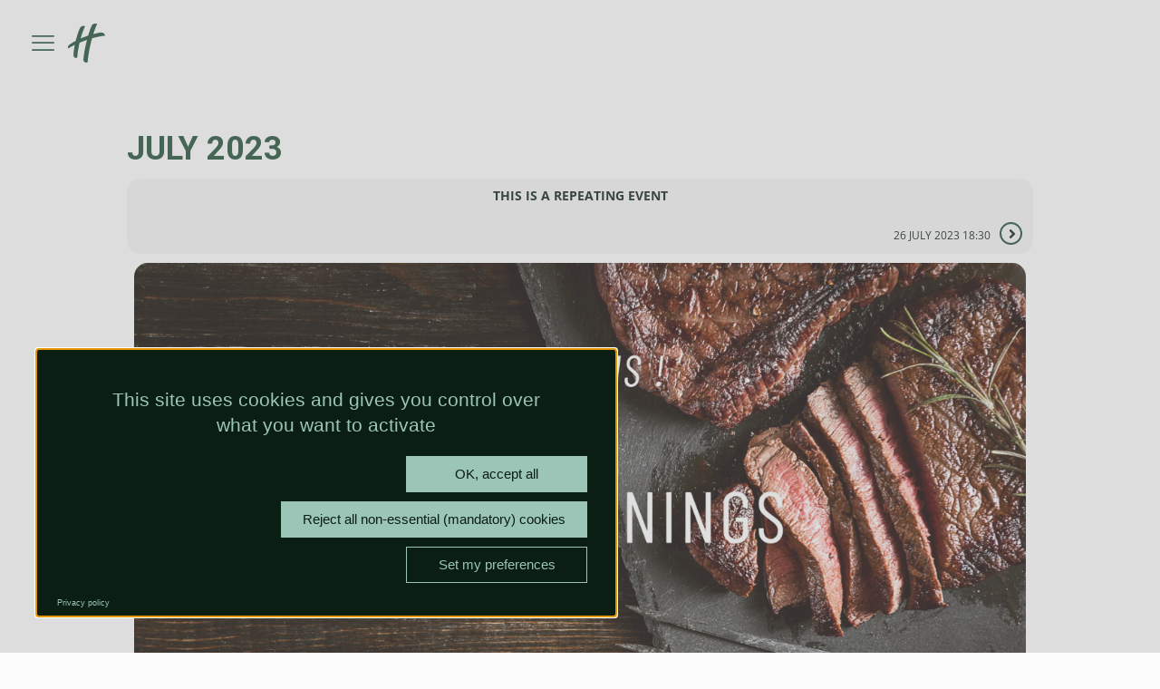

--- FILE ---
content_type: text/html; charset=UTF-8
request_url: https://www.holidayinnbrusselsairport.com/events/bbq-evenings-tml/
body_size: 45686
content:



	
<!DOCTYPE html>
<html lang="en-US" class="no-js " itemscope itemtype="https://schema.org/WebPage" >

<head>

<meta charset="UTF-8" />
<meta property="og:image" content="https://www.holidayinnbrusselsairport.com/wp-content/uploads/2023/06/BBQ-1-scaled.jpg"/>
<meta property="og:url" content="https://www.holidayinnbrusselsairport.com/events/bbq-evenings-tml/"/>
<meta property="og:type" content="article"/>
<meta property="og:title" content="BBQ Evenings"/>
<meta property="og:description" content="Parking Included"/>
<link rel="alternate" hreflang="en-US" href="https://www.holidayinnbrusselsairport.com/events/bbq-evenings-tml/"/>

<!-- Google Tag Manager -->
<script>(function(w,d,s,l,i){w[l]=w[l]||[];w[l].push({'gtm.start':
new Date().getTime(),event:'gtm.js'});var f=d.getElementsByTagName(s)[0],
j=d.createElement(s),dl=l!='dataLayer'?'&l='+l:'';j.async=true;j.src=
'https://www.googletagmanager.com/gtm.js?id='+i+dl;f.parentNode.insertBefore(j,f);
})(window,document,'script','dataLayer','GTM-TF5GND3');</script>
<!-- End Google Tag Manager --><title>BBQ Evenings &#8211; Airport hotel | Holiday Inn Brussels Airport | Machelen</title>
<meta name='robots' content='max-image-preview:large' />
<meta name="format-detection" content="telephone=no">
<meta name="viewport" content="width=device-width, initial-scale=1, maximum-scale=1" />
<meta name="theme-color" content="#ffffff" media="(prefers-color-scheme: light)">
<meta name="theme-color" content="#ffffff" media="(prefers-color-scheme: dark)">
<link rel='dns-prefetch' href='//fonts.googleapis.com' />
<link rel="alternate" type="application/rss+xml" title="Airport hotel | Holiday Inn Brussels Airport | Machelen &raquo; Feed" href="https://www.holidayinnbrusselsairport.com/feed/" />
<link rel="alternate" title="oEmbed (JSON)" type="application/json+oembed" href="https://www.holidayinnbrusselsairport.com/wp-json/oembed/1.0/embed?url=https%3A%2F%2Fwww.holidayinnbrusselsairport.com%2Fevents%2Fbbq-evenings-tml%2F" />
<link rel="alternate" title="oEmbed (XML)" type="text/xml+oembed" href="https://www.holidayinnbrusselsairport.com/wp-json/oembed/1.0/embed?url=https%3A%2F%2Fwww.holidayinnbrusselsairport.com%2Fevents%2Fbbq-evenings-tml%2F&#038;format=xml" />
<style id='wp-img-auto-sizes-contain-inline-css' type='text/css'>
img:is([sizes=auto i],[sizes^="auto," i]){contain-intrinsic-size:3000px 1500px}
/*# sourceURL=wp-img-auto-sizes-contain-inline-css */
</style>
<link rel='stylesheet' id='evo_single_event-css' href='//www.holidayinnbrusselsairport.com/wp-content/plugins/eventON/assets/css/evo_event_styles.css?ver=4.0.2' type='text/css' media='all' />
<style id='wp-block-paragraph-inline-css' type='text/css'>
.is-small-text{font-size:.875em}.is-regular-text{font-size:1em}.is-large-text{font-size:2.25em}.is-larger-text{font-size:3em}.has-drop-cap:not(:focus):first-letter{float:left;font-size:8.4em;font-style:normal;font-weight:100;line-height:.68;margin:.05em .1em 0 0;text-transform:uppercase}body.rtl .has-drop-cap:not(:focus):first-letter{float:none;margin-left:.1em}p.has-drop-cap.has-background{overflow:hidden}:root :where(p.has-background){padding:1.25em 2.375em}:where(p.has-text-color:not(.has-link-color)) a{color:inherit}p.has-text-align-left[style*="writing-mode:vertical-lr"],p.has-text-align-right[style*="writing-mode:vertical-rl"]{rotate:180deg}
/*# sourceURL=https://www.holidayinnbrusselsairport.com/wp-includes/blocks/paragraph/style.min.css */
</style>
<style id='wp-emoji-styles-inline-css' type='text/css'>

	img.wp-smiley, img.emoji {
		display: inline !important;
		border: none !important;
		box-shadow: none !important;
		height: 1em !important;
		width: 1em !important;
		margin: 0 0.07em !important;
		vertical-align: -0.1em !important;
		background: none !important;
		padding: 0 !important;
	}
/*# sourceURL=wp-emoji-styles-inline-css */
</style>
<link rel='stylesheet' id='wp-block-library-css' href='https://www.holidayinnbrusselsairport.com/wp-includes/css/dist/block-library/style.min.css?ver=6.9' type='text/css' media='all' />
<link rel='stylesheet' id='wc-blocks-style-css' href='https://www.holidayinnbrusselsairport.com/wp-content/plugins/woocommerce/assets/client/blocks/wc-blocks.css?ver=wc-10.4.3' type='text/css' media='all' />
<style id='global-styles-inline-css' type='text/css'>
:root{--wp--preset--aspect-ratio--square: 1;--wp--preset--aspect-ratio--4-3: 4/3;--wp--preset--aspect-ratio--3-4: 3/4;--wp--preset--aspect-ratio--3-2: 3/2;--wp--preset--aspect-ratio--2-3: 2/3;--wp--preset--aspect-ratio--16-9: 16/9;--wp--preset--aspect-ratio--9-16: 9/16;--wp--preset--color--black: #000000;--wp--preset--color--cyan-bluish-gray: #abb8c3;--wp--preset--color--white: #ffffff;--wp--preset--color--pale-pink: #f78da7;--wp--preset--color--vivid-red: #cf2e2e;--wp--preset--color--luminous-vivid-orange: #ff6900;--wp--preset--color--luminous-vivid-amber: #fcb900;--wp--preset--color--light-green-cyan: #7bdcb5;--wp--preset--color--vivid-green-cyan: #00d084;--wp--preset--color--pale-cyan-blue: #8ed1fc;--wp--preset--color--vivid-cyan-blue: #0693e3;--wp--preset--color--vivid-purple: #9b51e0;--wp--preset--gradient--vivid-cyan-blue-to-vivid-purple: linear-gradient(135deg,rgb(6,147,227) 0%,rgb(155,81,224) 100%);--wp--preset--gradient--light-green-cyan-to-vivid-green-cyan: linear-gradient(135deg,rgb(122,220,180) 0%,rgb(0,208,130) 100%);--wp--preset--gradient--luminous-vivid-amber-to-luminous-vivid-orange: linear-gradient(135deg,rgb(252,185,0) 0%,rgb(255,105,0) 100%);--wp--preset--gradient--luminous-vivid-orange-to-vivid-red: linear-gradient(135deg,rgb(255,105,0) 0%,rgb(207,46,46) 100%);--wp--preset--gradient--very-light-gray-to-cyan-bluish-gray: linear-gradient(135deg,rgb(238,238,238) 0%,rgb(169,184,195) 100%);--wp--preset--gradient--cool-to-warm-spectrum: linear-gradient(135deg,rgb(74,234,220) 0%,rgb(151,120,209) 20%,rgb(207,42,186) 40%,rgb(238,44,130) 60%,rgb(251,105,98) 80%,rgb(254,248,76) 100%);--wp--preset--gradient--blush-light-purple: linear-gradient(135deg,rgb(255,206,236) 0%,rgb(152,150,240) 100%);--wp--preset--gradient--blush-bordeaux: linear-gradient(135deg,rgb(254,205,165) 0%,rgb(254,45,45) 50%,rgb(107,0,62) 100%);--wp--preset--gradient--luminous-dusk: linear-gradient(135deg,rgb(255,203,112) 0%,rgb(199,81,192) 50%,rgb(65,88,208) 100%);--wp--preset--gradient--pale-ocean: linear-gradient(135deg,rgb(255,245,203) 0%,rgb(182,227,212) 50%,rgb(51,167,181) 100%);--wp--preset--gradient--electric-grass: linear-gradient(135deg,rgb(202,248,128) 0%,rgb(113,206,126) 100%);--wp--preset--gradient--midnight: linear-gradient(135deg,rgb(2,3,129) 0%,rgb(40,116,252) 100%);--wp--preset--font-size--small: 13px;--wp--preset--font-size--medium: 20px;--wp--preset--font-size--large: 36px;--wp--preset--font-size--x-large: 42px;--wp--preset--spacing--20: 0.44rem;--wp--preset--spacing--30: 0.67rem;--wp--preset--spacing--40: 1rem;--wp--preset--spacing--50: 1.5rem;--wp--preset--spacing--60: 2.25rem;--wp--preset--spacing--70: 3.38rem;--wp--preset--spacing--80: 5.06rem;--wp--preset--shadow--natural: 6px 6px 9px rgba(0, 0, 0, 0.2);--wp--preset--shadow--deep: 12px 12px 50px rgba(0, 0, 0, 0.4);--wp--preset--shadow--sharp: 6px 6px 0px rgba(0, 0, 0, 0.2);--wp--preset--shadow--outlined: 6px 6px 0px -3px rgb(255, 255, 255), 6px 6px rgb(0, 0, 0);--wp--preset--shadow--crisp: 6px 6px 0px rgb(0, 0, 0);}:where(.is-layout-flex){gap: 0.5em;}:where(.is-layout-grid){gap: 0.5em;}body .is-layout-flex{display: flex;}.is-layout-flex{flex-wrap: wrap;align-items: center;}.is-layout-flex > :is(*, div){margin: 0;}body .is-layout-grid{display: grid;}.is-layout-grid > :is(*, div){margin: 0;}:where(.wp-block-columns.is-layout-flex){gap: 2em;}:where(.wp-block-columns.is-layout-grid){gap: 2em;}:where(.wp-block-post-template.is-layout-flex){gap: 1.25em;}:where(.wp-block-post-template.is-layout-grid){gap: 1.25em;}.has-black-color{color: var(--wp--preset--color--black) !important;}.has-cyan-bluish-gray-color{color: var(--wp--preset--color--cyan-bluish-gray) !important;}.has-white-color{color: var(--wp--preset--color--white) !important;}.has-pale-pink-color{color: var(--wp--preset--color--pale-pink) !important;}.has-vivid-red-color{color: var(--wp--preset--color--vivid-red) !important;}.has-luminous-vivid-orange-color{color: var(--wp--preset--color--luminous-vivid-orange) !important;}.has-luminous-vivid-amber-color{color: var(--wp--preset--color--luminous-vivid-amber) !important;}.has-light-green-cyan-color{color: var(--wp--preset--color--light-green-cyan) !important;}.has-vivid-green-cyan-color{color: var(--wp--preset--color--vivid-green-cyan) !important;}.has-pale-cyan-blue-color{color: var(--wp--preset--color--pale-cyan-blue) !important;}.has-vivid-cyan-blue-color{color: var(--wp--preset--color--vivid-cyan-blue) !important;}.has-vivid-purple-color{color: var(--wp--preset--color--vivid-purple) !important;}.has-black-background-color{background-color: var(--wp--preset--color--black) !important;}.has-cyan-bluish-gray-background-color{background-color: var(--wp--preset--color--cyan-bluish-gray) !important;}.has-white-background-color{background-color: var(--wp--preset--color--white) !important;}.has-pale-pink-background-color{background-color: var(--wp--preset--color--pale-pink) !important;}.has-vivid-red-background-color{background-color: var(--wp--preset--color--vivid-red) !important;}.has-luminous-vivid-orange-background-color{background-color: var(--wp--preset--color--luminous-vivid-orange) !important;}.has-luminous-vivid-amber-background-color{background-color: var(--wp--preset--color--luminous-vivid-amber) !important;}.has-light-green-cyan-background-color{background-color: var(--wp--preset--color--light-green-cyan) !important;}.has-vivid-green-cyan-background-color{background-color: var(--wp--preset--color--vivid-green-cyan) !important;}.has-pale-cyan-blue-background-color{background-color: var(--wp--preset--color--pale-cyan-blue) !important;}.has-vivid-cyan-blue-background-color{background-color: var(--wp--preset--color--vivid-cyan-blue) !important;}.has-vivid-purple-background-color{background-color: var(--wp--preset--color--vivid-purple) !important;}.has-black-border-color{border-color: var(--wp--preset--color--black) !important;}.has-cyan-bluish-gray-border-color{border-color: var(--wp--preset--color--cyan-bluish-gray) !important;}.has-white-border-color{border-color: var(--wp--preset--color--white) !important;}.has-pale-pink-border-color{border-color: var(--wp--preset--color--pale-pink) !important;}.has-vivid-red-border-color{border-color: var(--wp--preset--color--vivid-red) !important;}.has-luminous-vivid-orange-border-color{border-color: var(--wp--preset--color--luminous-vivid-orange) !important;}.has-luminous-vivid-amber-border-color{border-color: var(--wp--preset--color--luminous-vivid-amber) !important;}.has-light-green-cyan-border-color{border-color: var(--wp--preset--color--light-green-cyan) !important;}.has-vivid-green-cyan-border-color{border-color: var(--wp--preset--color--vivid-green-cyan) !important;}.has-pale-cyan-blue-border-color{border-color: var(--wp--preset--color--pale-cyan-blue) !important;}.has-vivid-cyan-blue-border-color{border-color: var(--wp--preset--color--vivid-cyan-blue) !important;}.has-vivid-purple-border-color{border-color: var(--wp--preset--color--vivid-purple) !important;}.has-vivid-cyan-blue-to-vivid-purple-gradient-background{background: var(--wp--preset--gradient--vivid-cyan-blue-to-vivid-purple) !important;}.has-light-green-cyan-to-vivid-green-cyan-gradient-background{background: var(--wp--preset--gradient--light-green-cyan-to-vivid-green-cyan) !important;}.has-luminous-vivid-amber-to-luminous-vivid-orange-gradient-background{background: var(--wp--preset--gradient--luminous-vivid-amber-to-luminous-vivid-orange) !important;}.has-luminous-vivid-orange-to-vivid-red-gradient-background{background: var(--wp--preset--gradient--luminous-vivid-orange-to-vivid-red) !important;}.has-very-light-gray-to-cyan-bluish-gray-gradient-background{background: var(--wp--preset--gradient--very-light-gray-to-cyan-bluish-gray) !important;}.has-cool-to-warm-spectrum-gradient-background{background: var(--wp--preset--gradient--cool-to-warm-spectrum) !important;}.has-blush-light-purple-gradient-background{background: var(--wp--preset--gradient--blush-light-purple) !important;}.has-blush-bordeaux-gradient-background{background: var(--wp--preset--gradient--blush-bordeaux) !important;}.has-luminous-dusk-gradient-background{background: var(--wp--preset--gradient--luminous-dusk) !important;}.has-pale-ocean-gradient-background{background: var(--wp--preset--gradient--pale-ocean) !important;}.has-electric-grass-gradient-background{background: var(--wp--preset--gradient--electric-grass) !important;}.has-midnight-gradient-background{background: var(--wp--preset--gradient--midnight) !important;}.has-small-font-size{font-size: var(--wp--preset--font-size--small) !important;}.has-medium-font-size{font-size: var(--wp--preset--font-size--medium) !important;}.has-large-font-size{font-size: var(--wp--preset--font-size--large) !important;}.has-x-large-font-size{font-size: var(--wp--preset--font-size--x-large) !important;}
/*# sourceURL=global-styles-inline-css */
</style>

<style id='classic-theme-styles-inline-css' type='text/css'>
/*! This file is auto-generated */
.wp-block-button__link{color:#fff;background-color:#32373c;border-radius:9999px;box-shadow:none;text-decoration:none;padding:calc(.667em + 2px) calc(1.333em + 2px);font-size:1.125em}.wp-block-file__button{background:#32373c;color:#fff;text-decoration:none}
/*# sourceURL=/wp-includes/css/classic-themes.min.css */
</style>
<link rel='stylesheet' id='woocommerce-layout-css' href='https://www.holidayinnbrusselsairport.com/wp-content/plugins/woocommerce/assets/css/woocommerce-layout.css?ver=10.4.3' type='text/css' media='all' />
<link rel='stylesheet' id='woocommerce-smallscreen-css' href='https://www.holidayinnbrusselsairport.com/wp-content/plugins/woocommerce/assets/css/woocommerce-smallscreen.css?ver=10.4.3' type='text/css' media='only screen and (max-width: 768px)' />
<link rel='stylesheet' id='woocommerce-general-css' href='https://www.holidayinnbrusselsairport.com/wp-content/plugins/woocommerce/assets/css/woocommerce.css?ver=10.4.3' type='text/css' media='all' />
<style id='woocommerce-inline-inline-css' type='text/css'>
.woocommerce form .form-row .required { visibility: visible; }
/*# sourceURL=woocommerce-inline-inline-css */
</style>
<link rel='stylesheet' id='tarteaucitron-custom-css' href='https://www.holidayinnbrusselsairport.com/wp-content/plugins/wp-tarteaucitron-js-self-hosted-mfm//custom-tac.css?ver=1769018347' type='text/css' media='all' />
<style id='tarteaucitron-custom-inline-css' type='text/css'>
:root {
--bf500: rgb(155,197,183);
--g400: #cecece;
--g300: #e7e7e7;
--w-bf500: rgb(255,255,255);
--t-plain: transparent;
--g800: rgb(155,197,183);
--g700: rgb(155,197,183);
--t500: rgb(255,255,255);
--g600: #6a6a6a;
--g200: #f0f0f0;
--w: rgb(10,30,20);
--focus: var(--bf500);
--rm500: #e1000f;
--overlay: rgba(156, 156, 156, 0.32);
--focus-z-index: 2000;
}

/*# sourceURL=tarteaucitron-custom-inline-css */
</style>
<link rel='stylesheet' id='mfn-be-css' href='https://www.holidayinnbrusselsairport.com/wp-content/themes/betheme/css/be.min.css?ver=27.3.3.1' type='text/css' media='all' />
<link rel='stylesheet' id='mfn-animations-css' href='https://www.holidayinnbrusselsairport.com/wp-content/themes/betheme/assets/animations/animations.min.css?ver=27.3.3.1' type='text/css' media='all' />
<link rel='stylesheet' id='mfn-font-awesome-css' href='https://www.holidayinnbrusselsairport.com/wp-content/themes/betheme/fonts/fontawesome/fontawesome.min.css?ver=27.3.3.1' type='text/css' media='all' />
<link rel='stylesheet' id='mfn-jplayer-css' href='https://www.holidayinnbrusselsairport.com/wp-content/themes/betheme/assets/jplayer/css/jplayer.blue.monday.min.css?ver=27.3.3.1' type='text/css' media='all' />
<link rel='stylesheet' id='mfn-responsive-css' href='https://www.holidayinnbrusselsairport.com/wp-content/themes/betheme/css/responsive.min.css?ver=27.3.3.1' type='text/css' media='all' />
<link rel='stylesheet' id='mfn-fonts-css' href='https://fonts.googleapis.com/css?family=Montserrat%3A1%2C300%2C400%2C400italic%2C500%2C600%2C700%2C700italic&#038;display=swap&#038;ver=6.9' type='text/css' media='all' />
<link rel='stylesheet' id='mfn-font-button-css' href='https://fonts.googleapis.com/css?family=Montserrat%3A400%2C700&#038;display=swap&#038;ver=6.9' type='text/css' media='all' />
<link rel='stylesheet' id='mfn-woo-css' href='https://www.holidayinnbrusselsairport.com/wp-content/themes/betheme/css/woocommerce.min.css?ver=27.3.3.1' type='text/css' media='all' />
<link rel='stylesheet' id='mollie-applepaydirect-css' href='https://www.holidayinnbrusselsairport.com/wp-content/plugins/mollie-payments-for-woocommerce/public/css/mollie-applepaydirect.min.css?ver=1766995335' type='text/css' media='screen' />
<link rel='stylesheet' id='evobo_styles-css' href='//www.holidayinnbrusselsairport.com/wp-content/plugins/eventon-bookings/assets/evobo_styles.css?ver=1.3.1' type='text/css' media='all' />
<link rel='stylesheet' id='evo_fc_styles-css' href='https://www.holidayinnbrusselsairport.com/wp-content/plugins/eventon-full-cal/assets/fc_styles.css?ver=1.1.13' type='text/css' media='all' />
<style id='mfn-dynamic-inline-css' type='text/css'>
html{background-color:#FCFCFC}#Wrapper,#Content,.mfn-popup .mfn-popup-content,.mfn-off-canvas-sidebar .mfn-off-canvas-content-wrapper,.mfn-cart-holder,.mfn-header-login,#Top_bar .search_wrapper,#Top_bar .top_bar_right .mfn-live-search-box,.column_livesearch .mfn-live-search-wrapper,.column_livesearch .mfn-live-search-box{background-color:#FCFCFC}.layout-boxed.mfn-bebuilder-header.mfn-ui #Wrapper .mfn-only-sample-content{background-color:#FCFCFC}body:not(.template-slider) #Header{min-height:0px}body.header-below:not(.template-slider) #Header{padding-top:0px}#Footer .widgets_wrapper{padding:70px 0}.has-search-overlay.search-overlay-opened #search-overlay{background-color:rgba(0,0,0,0.6)}.elementor-page.elementor-default #Content .the_content .section_wrapper{max-width:100%}.elementor-page.elementor-default #Content .section.the_content{width:100%} .elementor-page.elementor-default #Content .section_wrapper .the_content_wrapper{margin-left:0;margin-right:0;width:100%}body,button,span.date_label,.timeline_items li h3 span,input[type="submit"],input[type="reset"],input[type="button"],input[type="date"],input[type="text"],input[type="password"],input[type="tel"],input[type="email"],textarea,select,.offer_li .title h3,.mfn-menu-item-megamenu{font-family:"Montserrat",-apple-system,BlinkMacSystemFont,"Segoe UI",Roboto,Oxygen-Sans,Ubuntu,Cantarell,"Helvetica Neue",sans-serif}#menu > ul > li > a,a.action_button,#overlay-menu ul li a{font-family:"Montserrat",-apple-system,BlinkMacSystemFont,"Segoe UI",Roboto,Oxygen-Sans,Ubuntu,Cantarell,"Helvetica Neue",sans-serif}#Subheader .title{font-family:"Montserrat",-apple-system,BlinkMacSystemFont,"Segoe UI",Roboto,Oxygen-Sans,Ubuntu,Cantarell,"Helvetica Neue",sans-serif}h1,h2,h3,h4,.text-logo #logo{font-family:"Montserrat",-apple-system,BlinkMacSystemFont,"Segoe UI",Roboto,Oxygen-Sans,Ubuntu,Cantarell,"Helvetica Neue",sans-serif}h5,h6{font-family:"Montserrat",-apple-system,BlinkMacSystemFont,"Segoe UI",Roboto,Oxygen-Sans,Ubuntu,Cantarell,"Helvetica Neue",sans-serif}blockquote{font-family:"Montserrat",-apple-system,BlinkMacSystemFont,"Segoe UI",Roboto,Oxygen-Sans,Ubuntu,Cantarell,"Helvetica Neue",sans-serif}.chart_box .chart .num,.counter .desc_wrapper .number-wrapper,.how_it_works .image .number,.pricing-box .plan-header .price,.quick_fact .number-wrapper,.woocommerce .product div.entry-summary .price{font-family:"Montserrat",-apple-system,BlinkMacSystemFont,"Segoe UI",Roboto,Oxygen-Sans,Ubuntu,Cantarell,"Helvetica Neue",sans-serif}body,.mfn-menu-item-megamenu{font-size:15px;line-height:28px;font-weight:400;letter-spacing:0px}.big{font-size:17px;line-height:30px;font-weight:400;letter-spacing:0px}#menu > ul > li > a,a.action_button,#overlay-menu ul li a{font-size:15px;font-weight:500;letter-spacing:0px}#overlay-menu ul li a{line-height:22.5px}#Subheader .title{font-size:50px;line-height:60px;font-weight:400;letter-spacing:0px}h1,.text-logo #logo{font-size:50px;line-height:60px;font-weight:500;letter-spacing:0px}h2{font-size:40px;line-height:50px;font-weight:500;letter-spacing:0px}h3,.woocommerce ul.products li.product h3,.woocommerce #customer_login h2{font-size:30px;line-height:40px;font-weight:400;letter-spacing:0px}h4,.woocommerce .woocommerce-order-details__title,.woocommerce .wc-bacs-bank-details-heading,.woocommerce .woocommerce-customer-details h2{font-size:20px;line-height:30px;font-weight:600;letter-spacing:0px}h5{font-size:18px;line-height:30px;font-weight:400;letter-spacing:0px}h6{font-size:15px;line-height:26px;font-weight:700;letter-spacing:0px}#Intro .intro-title{font-size:70px;line-height:70px;font-weight:400;letter-spacing:0px}@media only screen and (min-width:768px) and (max-width:959px){body,.mfn-menu-item-megamenu{font-size:13px;line-height:24px;font-weight:400;letter-spacing:0px}.big{font-size:14px;line-height:26px;font-weight:400;letter-spacing:0px}#menu > ul > li > a,a.action_button,#overlay-menu ul li a{font-size:13px;font-weight:500;letter-spacing:0px}#overlay-menu ul li a{line-height:19.5px}#Subheader .title{font-size:43px;line-height:51px;font-weight:400;letter-spacing:0px}h1,.text-logo #logo{font-size:43px;line-height:51px;font-weight:500;letter-spacing:0px}h2{font-size:34px;line-height:43px;font-weight:500;letter-spacing:0px}h3,.woocommerce ul.products li.product h3,.woocommerce #customer_login h2{font-size:26px;line-height:34px;font-weight:400;letter-spacing:0px}h4,.woocommerce .woocommerce-order-details__title,.woocommerce .wc-bacs-bank-details-heading,.woocommerce .woocommerce-customer-details h2{font-size:17px;line-height:26px;font-weight:600;letter-spacing:0px}h5{font-size:15px;line-height:26px;font-weight:400;letter-spacing:0px}h6{font-size:13px;line-height:22px;font-weight:700;letter-spacing:0px}#Intro .intro-title{font-size:60px;line-height:60px;font-weight:400;letter-spacing:0px}blockquote{font-size:15px}.chart_box .chart .num{font-size:45px;line-height:45px}.counter .desc_wrapper .number-wrapper{font-size:45px;line-height:45px}.counter .desc_wrapper .title{font-size:14px;line-height:18px}.faq .question .title{font-size:14px}.fancy_heading .title{font-size:38px;line-height:38px}.offer .offer_li .desc_wrapper .title h3{font-size:32px;line-height:32px}.offer_thumb_ul li.offer_thumb_li .desc_wrapper .title h3{font-size:32px;line-height:32px}.pricing-box .plan-header h2{font-size:27px;line-height:27px}.pricing-box .plan-header .price > span{font-size:40px;line-height:40px}.pricing-box .plan-header .price sup.currency{font-size:18px;line-height:18px}.pricing-box .plan-header .price sup.period{font-size:14px;line-height:14px}.quick_fact .number-wrapper{font-size:80px;line-height:80px}.trailer_box .desc h2{font-size:27px;line-height:27px}.widget > h3{font-size:17px;line-height:20px}}@media only screen and (min-width:480px) and (max-width:767px){body,.mfn-menu-item-megamenu{font-size:13px;line-height:21px;font-weight:400;letter-spacing:0px}.big{font-size:13px;line-height:23px;font-weight:400;letter-spacing:0px}#menu > ul > li > a,a.action_button,#overlay-menu ul li a{font-size:13px;font-weight:500;letter-spacing:0px}#overlay-menu ul li a{line-height:19.5px}#Subheader .title{font-size:38px;line-height:45px;font-weight:400;letter-spacing:0px}h1,.text-logo #logo{font-size:38px;line-height:45px;font-weight:500;letter-spacing:0px}h2{font-size:30px;line-height:38px;font-weight:500;letter-spacing:0px}h3,.woocommerce ul.products li.product h3,.woocommerce #customer_login h2{font-size:23px;line-height:30px;font-weight:400;letter-spacing:0px}h4,.woocommerce .woocommerce-order-details__title,.woocommerce .wc-bacs-bank-details-heading,.woocommerce .woocommerce-customer-details h2{font-size:15px;line-height:23px;font-weight:600;letter-spacing:0px}h5{font-size:14px;line-height:23px;font-weight:400;letter-spacing:0px}h6{font-size:13px;line-height:20px;font-weight:700;letter-spacing:0px}#Intro .intro-title{font-size:53px;line-height:53px;font-weight:400;letter-spacing:0px}blockquote{font-size:14px}.chart_box .chart .num{font-size:40px;line-height:40px}.counter .desc_wrapper .number-wrapper{font-size:40px;line-height:40px}.counter .desc_wrapper .title{font-size:13px;line-height:16px}.faq .question .title{font-size:13px}.fancy_heading .title{font-size:34px;line-height:34px}.offer .offer_li .desc_wrapper .title h3{font-size:28px;line-height:28px}.offer_thumb_ul li.offer_thumb_li .desc_wrapper .title h3{font-size:28px;line-height:28px}.pricing-box .plan-header h2{font-size:24px;line-height:24px}.pricing-box .plan-header .price > span{font-size:34px;line-height:34px}.pricing-box .plan-header .price sup.currency{font-size:16px;line-height:16px}.pricing-box .plan-header .price sup.period{font-size:13px;line-height:13px}.quick_fact .number-wrapper{font-size:70px;line-height:70px}.trailer_box .desc h2{font-size:24px;line-height:24px}.widget > h3{font-size:16px;line-height:19px}}@media only screen and (max-width:479px){body,.mfn-menu-item-megamenu{font-size:13px;line-height:19px;font-weight:400;letter-spacing:0px}.big{font-size:13px;line-height:19px;font-weight:400;letter-spacing:0px}#menu > ul > li > a,a.action_button,#overlay-menu ul li a{font-size:13px;font-weight:500;letter-spacing:0px}#overlay-menu ul li a{line-height:19.5px}#Subheader .title{font-size:30px;line-height:36px;font-weight:400;letter-spacing:0px}h1,.text-logo #logo{font-size:30px;line-height:36px;font-weight:500;letter-spacing:0px}h2{font-size:24px;line-height:30px;font-weight:500;letter-spacing:0px}h3,.woocommerce ul.products li.product h3,.woocommerce #customer_login h2{font-size:18px;line-height:24px;font-weight:400;letter-spacing:0px}h4,.woocommerce .woocommerce-order-details__title,.woocommerce .wc-bacs-bank-details-heading,.woocommerce .woocommerce-customer-details h2{font-size:13px;line-height:19px;font-weight:600;letter-spacing:0px}h5{font-size:13px;line-height:19px;font-weight:400;letter-spacing:0px}h6{font-size:13px;line-height:19px;font-weight:700;letter-spacing:0px}#Intro .intro-title{font-size:42px;line-height:42px;font-weight:400;letter-spacing:0px}blockquote{font-size:13px}.chart_box .chart .num{font-size:35px;line-height:35px}.counter .desc_wrapper .number-wrapper{font-size:35px;line-height:35px}.counter .desc_wrapper .title{font-size:13px;line-height:26px}.faq .question .title{font-size:13px}.fancy_heading .title{font-size:30px;line-height:30px}.offer .offer_li .desc_wrapper .title h3{font-size:26px;line-height:26px}.offer_thumb_ul li.offer_thumb_li .desc_wrapper .title h3{font-size:26px;line-height:26px}.pricing-box .plan-header h2{font-size:21px;line-height:21px}.pricing-box .plan-header .price > span{font-size:32px;line-height:32px}.pricing-box .plan-header .price sup.currency{font-size:14px;line-height:14px}.pricing-box .plan-header .price sup.period{font-size:13px;line-height:13px}.quick_fact .number-wrapper{font-size:60px;line-height:60px}.trailer_box .desc h2{font-size:21px;line-height:21px}.widget > h3{font-size:15px;line-height:18px}}.with_aside .sidebar.columns{width:23%}.with_aside .sections_group{width:77%}.aside_both .sidebar.columns{width:18%}.aside_both .sidebar.sidebar-1{margin-left:-82%}.aside_both .sections_group{width:64%;margin-left:18%}@media only screen and (min-width:1240px){#Wrapper,.with_aside .content_wrapper{max-width:1240px}body.layout-boxed.mfn-header-scrolled .mfn-header-tmpl.mfn-sticky-layout-width{max-width:1240px;left:0;right:0;margin-left:auto;margin-right:auto}body.layout-boxed:not(.mfn-header-scrolled) .mfn-header-tmpl.mfn-header-layout-width,body.layout-boxed .mfn-header-tmpl.mfn-header-layout-width:not(.mfn-hasSticky){max-width:1240px;left:0;right:0;margin-left:auto;margin-right:auto}body.layout-boxed.mfn-bebuilder-header.mfn-ui .mfn-only-sample-content{max-width:1240px;margin-left:auto;margin-right:auto}.section_wrapper,.container{max-width:1220px}.layout-boxed.header-boxed #Top_bar.is-sticky{max-width:1240px}}@media only screen and (max-width:767px){#Wrapper{max-width:calc(100% - 67px)}.content_wrapper .section_wrapper,.container,.four.columns .widget-area{max-width:550px !important;padding-left:33px;padding-right:33px}}  .button-default .button,.button-flat .button,.button-round .button{background-color:#f7f7f7;color:#747474}.button-stroke .button{border-color:#f7f7f7;color:#747474}.button-stroke .button:hover{background-color:#f7f7f7;color:#fff}.button-default .button_theme,.button-default button,.button-default input[type="button"],.button-default input[type="reset"],.button-default input[type="submit"],.button-flat .button_theme,.button-flat button,.button-flat input[type="button"],.button-flat input[type="reset"],.button-flat input[type="submit"],.button-round .button_theme,.button-round button,.button-round input[type="button"],.button-round input[type="reset"],.button-round input[type="submit"],.woocommerce #respond input#submit,.woocommerce a.button:not(.default),.woocommerce button.button,.woocommerce input.button,.woocommerce #respond input#submit:hover,.woocommerce a.button:hover,.woocommerce button.button:hover,.woocommerce input.button:hover{color:#ffffff}.button-default #respond input#submit.alt.disabled,.button-default #respond input#submit.alt.disabled:hover,.button-default #respond input#submit.alt:disabled,.button-default #respond input#submit.alt:disabled:hover,.button-default #respond input#submit.alt:disabled[disabled],.button-default #respond input#submit.alt:disabled[disabled]:hover,.button-default a.button.alt.disabled,.button-default a.button.alt.disabled:hover,.button-default a.button.alt:disabled,.button-default a.button.alt:disabled:hover,.button-default a.button.alt:disabled[disabled],.button-default a.button.alt:disabled[disabled]:hover,.button-default button.button.alt.disabled,.button-default button.button.alt.disabled:hover,.button-default button.button.alt:disabled,.button-default button.button.alt:disabled:hover,.button-default button.button.alt:disabled[disabled],.button-default button.button.alt:disabled[disabled]:hover,.button-default input.button.alt.disabled,.button-default input.button.alt.disabled:hover,.button-default input.button.alt:disabled,.button-default input.button.alt:disabled:hover,.button-default input.button.alt:disabled[disabled],.button-default input.button.alt:disabled[disabled]:hover,.button-default #respond input#submit.alt,.button-default a.button.alt,.button-default button.button.alt,.button-default input.button.alt,.button-default #respond input#submit.alt:hover,.button-default a.button.alt:hover,.button-default button.button.alt:hover,.button-default input.button.alt:hover,.button-flat #respond input#submit.alt.disabled,.button-flat #respond input#submit.alt.disabled:hover,.button-flat #respond input#submit.alt:disabled,.button-flat #respond input#submit.alt:disabled:hover,.button-flat #respond input#submit.alt:disabled[disabled],.button-flat #respond input#submit.alt:disabled[disabled]:hover,.button-flat a.button.alt.disabled,.button-flat a.button.alt.disabled:hover,.button-flat a.button.alt:disabled,.button-flat a.button.alt:disabled:hover,.button-flat a.button.alt:disabled[disabled],.button-flat a.button.alt:disabled[disabled]:hover,.button-flat button.button.alt.disabled,.button-flat button.button.alt.disabled:hover,.button-flat button.button.alt:disabled,.button-flat button.button.alt:disabled:hover,.button-flat button.button.alt:disabled[disabled],.button-flat button.button.alt:disabled[disabled]:hover,.button-flat input.button.alt.disabled,.button-flat input.button.alt.disabled:hover,.button-flat input.button.alt:disabled,.button-flat input.button.alt:disabled:hover,.button-flat input.button.alt:disabled[disabled],.button-flat input.button.alt:disabled[disabled]:hover,.button-flat #respond input#submit.alt,.button-flat a.button.alt,.button-flat button.button.alt,.button-flat input.button.alt,.button-flat #respond input#submit.alt:hover,.button-flat a.button.alt:hover,.button-flat button.button.alt:hover,.button-flat input.button.alt:hover,.button-round #respond input#submit.alt.disabled,.button-round #respond input#submit.alt.disabled:hover,.button-round #respond input#submit.alt:disabled,.button-round #respond input#submit.alt:disabled:hover,.button-round #respond input#submit.alt:disabled[disabled],.button-round #respond input#submit.alt:disabled[disabled]:hover,.button-round a.button.alt.disabled,.button-round a.button.alt.disabled:hover,.button-round a.button.alt:disabled,.button-round a.button.alt:disabled:hover,.button-round a.button.alt:disabled[disabled],.button-round a.button.alt:disabled[disabled]:hover,.button-round button.button.alt.disabled,.button-round button.button.alt.disabled:hover,.button-round button.button.alt:disabled,.button-round button.button.alt:disabled:hover,.button-round button.button.alt:disabled[disabled],.button-round button.button.alt:disabled[disabled]:hover,.button-round input.button.alt.disabled,.button-round input.button.alt.disabled:hover,.button-round input.button.alt:disabled,.button-round input.button.alt:disabled:hover,.button-round input.button.alt:disabled[disabled],.button-round input.button.alt:disabled[disabled]:hover,.button-round #respond input#submit.alt,.button-round a.button.alt,.button-round button.button.alt,.button-round input.button.alt,.button-round #respond input#submit.alt:hover,.button-round a.button.alt:hover,.button-round button.button.alt:hover,.button-round input.button.alt:hover{background-color:#1c4b34;color:#ffffff}.button-stroke.woocommerce a.button:not(.default),.button-stroke .woocommerce a.button:not(.default),.button-stroke #respond input#submit.alt.disabled,.button-stroke #respond input#submit.alt.disabled:hover,.button-stroke #respond input#submit.alt:disabled,.button-stroke #respond input#submit.alt:disabled:hover,.button-stroke #respond input#submit.alt:disabled[disabled],.button-stroke #respond input#submit.alt:disabled[disabled]:hover,.button-stroke a.button.alt.disabled,.button-stroke a.button.alt.disabled:hover,.button-stroke a.button.alt:disabled,.button-stroke a.button.alt:disabled:hover,.button-stroke a.button.alt:disabled[disabled],.button-stroke a.button.alt:disabled[disabled]:hover,.button-stroke button.button.alt.disabled,.button-stroke button.button.alt.disabled:hover,.button-stroke button.button.alt:disabled,.button-stroke button.button.alt:disabled:hover,.button-stroke button.button.alt:disabled[disabled],.button-stroke button.button.alt:disabled[disabled]:hover,.button-stroke input.button.alt.disabled,.button-stroke input.button.alt.disabled:hover,.button-stroke input.button.alt:disabled,.button-stroke input.button.alt:disabled:hover,.button-stroke input.button.alt:disabled[disabled],.button-stroke input.button.alt:disabled[disabled]:hover,.button-stroke #respond input#submit.alt,.button-stroke a.button.alt,.button-stroke button.button.alt,.button-stroke input.button.alt{border-color:#1c4b34;background:none;color:#1c4b34}.button-stroke.woocommerce a.button:not(.default):hover,.button-stroke .woocommerce a.button:not(.default):hover,.button-stroke #respond input#submit.alt:hover,.button-stroke a.button.alt:hover,.button-stroke button.button.alt:hover,.button-stroke input.button.alt:hover,.button-stroke a.action_button:hover{background-color:#1c4b34;color:#ffffff}.action_button,.action_button:hover{background-color:#0089f7;color:#ffffff}.button-stroke a.action_button{border-color:#0089f7}.footer_button{color:#65666C!important;background-color:transparent;box-shadow:none!important}.footer_button:after{display:none!important}.button-custom.woocommerce .button,.button-custom .button,.button-custom .action_button,.button-custom .footer_button,.button-custom button,.button-custom button.button,.button-custom input[type="button"],.button-custom input[type="reset"],.button-custom input[type="submit"],.button-custom .woocommerce #respond input#submit,.button-custom .woocommerce a.button,.button-custom .woocommerce button.button,.button-custom .woocommerce input.button,.button-custom:where(body:not(.woocommerce-block-theme-has-button-styles)) .woocommerce button.button:disabled[disabled]{font-family:Montserrat;font-size:14px;line-height:14px;font-weight:700;letter-spacing:0px;padding:20px 50px 20px 50px;border-width:0px;border-radius:0px}body.button-custom .button{color:#ffffff;background-color:#d46f3c;border-color:transparent}body.button-custom .button:hover{color:#ffffff;background-color:#d46f3c;border-color:transparent}body .button-custom .button_theme,body.button-custom .button_theme,.button-custom button,.button-custom input[type="button"],.button-custom input[type="reset"],.button-custom input[type="submit"],.button-custom .woocommerce #respond input#submit,body.button-custom.woocommerce a.button:not(.default),.button-custom .woocommerce button.button,.button-custom .woocommerce input.button,.button-custom .woocommerce a.button_theme:not(.default){color:#ffffff;background-color:#d46f3c;border-color:transparent;box-shadow:unset}body .button-custom .button_theme:hover,body.button-custom .button_theme:hover,.button-custom button:hover,.button-custom input[type="button"]:hover,.button-custom input[type="reset"]:hover,.button-custom input[type="submit"]:hover,.button-custom .woocommerce #respond input#submit:hover,body.button-custom.woocommerce a.button:not(.default):hover,.button-custom .woocommerce button.button:hover,.button-custom .woocommerce input.button:hover,.button-custom .woocommerce a.button_theme:not(.default):hover{color:#ffffff;background-color:#d46f3c;border-color:transparent}body.button-custom .action_button{color:#626262;background-color:#dbdddf;border-color:transparent;box-shadow:unset}body.button-custom .action_button:hover{color:#626262;background-color:#d3d3d3;border-color:transparent}.button-custom #respond input#submit.alt.disabled,.button-custom #respond input#submit.alt.disabled:hover,.button-custom #respond input#submit.alt:disabled,.button-custom #respond input#submit.alt:disabled:hover,.button-custom #respond input#submit.alt:disabled[disabled],.button-custom #respond input#submit.alt:disabled[disabled]:hover,.button-custom a.button.alt.disabled,.button-custom a.button.alt.disabled:hover,.button-custom a.button.alt:disabled,.button-custom a.button.alt:disabled:hover,.button-custom a.button.alt:disabled[disabled],.button-custom a.button.alt:disabled[disabled]:hover,.button-custom button.button.alt.disabled,.button-custom button.button.alt.disabled:hover,.button-custom button.button.alt:disabled,.button-custom button.button.alt:disabled:hover,.button-custom button.button.alt:disabled[disabled],.button-custom button.button.alt:disabled[disabled]:hover,.button-custom input.button.alt.disabled,.button-custom input.button.alt.disabled:hover,.button-custom input.button.alt:disabled,.button-custom input.button.alt:disabled:hover,.button-custom input.button.alt:disabled[disabled],.button-custom input.button.alt:disabled[disabled]:hover,.button-custom #respond input#submit.alt,.button-custom a.button.alt,.button-custom button.button.alt,.button-custom input.button.alt{line-height:14px;padding:20px 50px 20px 50px;color:#ffffff;background-color:#d46f3c;font-family:Montserrat;font-size:14px;font-weight:700;letter-spacing:0px;border-width:0px;border-radius:0px}.button-custom #respond input#submit.alt:hover,.button-custom a.button.alt:hover,.button-custom button.button.alt:hover,.button-custom input.button.alt:hover,.button-custom a.action_button:hover{color:#ffffff;background-color:#d46f3c}#Top_bar #logo,.header-fixed #Top_bar #logo,.header-plain #Top_bar #logo,.header-transparent #Top_bar #logo{height:60px;line-height:60px;padding:15px 0}.logo-overflow #Top_bar:not(.is-sticky) .logo{height:90px}#Top_bar .menu > li > a{padding:15px 0}.menu-highlight:not(.header-creative) #Top_bar .menu > li > a{margin:20px 0}.header-plain:not(.menu-highlight) #Top_bar .menu > li > a span:not(.description){line-height:90px}.header-fixed #Top_bar .menu > li > a{padding:30px 0}@media only screen and (max-width:767px){.mobile-header-mini #Top_bar #logo{height:50px!important;line-height:50px!important;margin:5px 0}}#Top_bar #logo img.svg{width:100px}.image_frame,.wp-caption{border-width:0px}.alert{border-radius:0px}#Top_bar .top_bar_right .top-bar-right-input input{width:200px}.mfn-live-search-box .mfn-live-search-list{max-height:300px}#Side_slide{right:-250px;width:250px}#Side_slide.left{left:-250px}.blog-teaser li .desc-wrapper .desc{background-position-y:-1px}.mfn-free-delivery-info{--mfn-free-delivery-bar:#1c4b34;--mfn-free-delivery-bg:rgba(0,0,0,0.1);--mfn-free-delivery-achieved:#1c4b34}@media only screen and ( max-width:767px ){}@media only screen and (min-width:1240px){body:not(.header-simple) #Top_bar #menu{display:block!important}.tr-menu #Top_bar #menu{background:none!important}#Top_bar .menu > li > ul.mfn-megamenu > li{float:left}#Top_bar .menu > li > ul.mfn-megamenu > li.mfn-megamenu-cols-1{width:100%}#Top_bar .menu > li > ul.mfn-megamenu > li.mfn-megamenu-cols-2{width:50%}#Top_bar .menu > li > ul.mfn-megamenu > li.mfn-megamenu-cols-3{width:33.33%}#Top_bar .menu > li > ul.mfn-megamenu > li.mfn-megamenu-cols-4{width:25%}#Top_bar .menu > li > ul.mfn-megamenu > li.mfn-megamenu-cols-5{width:20%}#Top_bar .menu > li > ul.mfn-megamenu > li.mfn-megamenu-cols-6{width:16.66%}#Top_bar .menu > li > ul.mfn-megamenu > li > ul{display:block!important;position:inherit;left:auto;top:auto;border-width:0 1px 0 0}#Top_bar .menu > li > ul.mfn-megamenu > li:last-child > ul{border:0}#Top_bar .menu > li > ul.mfn-megamenu > li > ul li{width:auto}#Top_bar .menu > li > ul.mfn-megamenu a.mfn-megamenu-title{text-transform:uppercase;font-weight:400;background:none}#Top_bar .menu > li > ul.mfn-megamenu a .menu-arrow{display:none}.menuo-right #Top_bar .menu > li > ul.mfn-megamenu{left:0;width:98%!important;margin:0 1%;padding:20px 0}.menuo-right #Top_bar .menu > li > ul.mfn-megamenu-bg{box-sizing:border-box}#Top_bar .menu > li > ul.mfn-megamenu-bg{padding:20px 166px 20px 20px;background-repeat:no-repeat;background-position:right bottom}.rtl #Top_bar .menu > li > ul.mfn-megamenu-bg{padding-left:166px;padding-right:20px;background-position:left bottom}#Top_bar .menu > li > ul.mfn-megamenu-bg > li{background:none}#Top_bar .menu > li > ul.mfn-megamenu-bg > li a{border:none}#Top_bar .menu > li > ul.mfn-megamenu-bg > li > ul{background:none!important;-webkit-box-shadow:0 0 0 0;-moz-box-shadow:0 0 0 0;box-shadow:0 0 0 0}.mm-vertical #Top_bar .container{position:relative}.mm-vertical #Top_bar .top_bar_left{position:static}.mm-vertical #Top_bar .menu > li ul{box-shadow:0 0 0 0 transparent!important;background-image:none}.mm-vertical #Top_bar .menu > li > ul.mfn-megamenu{padding:20px 0}.mm-vertical.header-plain #Top_bar .menu > li > ul.mfn-megamenu{width:100%!important;margin:0}.mm-vertical #Top_bar .menu > li > ul.mfn-megamenu > li{display:table-cell;float:none!important;width:10%;padding:0 15px;border-right:1px solid rgba(0,0,0,0.05)}.mm-vertical #Top_bar .menu > li > ul.mfn-megamenu > li:last-child{border-right-width:0}.mm-vertical #Top_bar .menu > li > ul.mfn-megamenu > li.hide-border{border-right-width:0}.mm-vertical #Top_bar .menu > li > ul.mfn-megamenu > li a{border-bottom-width:0;padding:9px 15px;line-height:120%}.mm-vertical #Top_bar .menu > li > ul.mfn-megamenu a.mfn-megamenu-title{font-weight:700}.rtl .mm-vertical #Top_bar .menu > li > ul.mfn-megamenu > li:first-child{border-right-width:0}.rtl .mm-vertical #Top_bar .menu > li > ul.mfn-megamenu > li:last-child{border-right-width:1px}body.header-shop #Top_bar #menu{display:flex!important;background-color:transparent}.header-shop #Top_bar.is-sticky .top_bar_row_second{display:none}.header-plain:not(.menuo-right) #Header .top_bar_left{width:auto!important}.header-stack.header-center #Top_bar #menu{display:inline-block!important}.header-simple #Top_bar #menu{display:none;height:auto;width:300px;bottom:auto;top:100%;right:1px;position:absolute;margin:0}.header-simple #Header a.responsive-menu-toggle{display:block;right:10px}.header-simple #Top_bar #menu > ul{width:100%;float:left}.header-simple #Top_bar #menu ul li{width:100%;padding-bottom:0;border-right:0;position:relative}.header-simple #Top_bar #menu ul li a{padding:0 20px;margin:0;display:block;height:auto;line-height:normal;border:none}.header-simple #Top_bar #menu ul li a:not(.menu-toggle):after{display:none}.header-simple #Top_bar #menu ul li a span{border:none;line-height:44px;display:inline;padding:0}.header-simple #Top_bar #menu ul li.submenu .menu-toggle{display:block;position:absolute;right:0;top:0;width:44px;height:44px;line-height:44px;font-size:30px;font-weight:300;text-align:center;cursor:pointer;color:#444;opacity:0.33;transform:unset}.header-simple #Top_bar #menu ul li.submenu .menu-toggle:after{content:"+";position:static}.header-simple #Top_bar #menu ul li.hover > .menu-toggle:after{content:"-"}.header-simple #Top_bar #menu ul li.hover a{border-bottom:0}.header-simple #Top_bar #menu ul.mfn-megamenu li .menu-toggle{display:none}.header-simple #Top_bar #menu ul li ul{position:relative!important;left:0!important;top:0;padding:0;margin:0!important;width:auto!important;background-image:none}.header-simple #Top_bar #menu ul li ul li{width:100%!important;display:block;padding:0}.header-simple #Top_bar #menu ul li ul li a{padding:0 20px 0 30px}.header-simple #Top_bar #menu ul li ul li a .menu-arrow{display:none}.header-simple #Top_bar #menu ul li ul li a span{padding:0}.header-simple #Top_bar #menu ul li ul li a span:after{display:none!important}.header-simple #Top_bar .menu > li > ul.mfn-megamenu a.mfn-megamenu-title{text-transform:uppercase;font-weight:400}.header-simple #Top_bar .menu > li > ul.mfn-megamenu > li > ul{display:block!important;position:inherit;left:auto;top:auto}.header-simple #Top_bar #menu ul li ul li ul{border-left:0!important;padding:0;top:0}.header-simple #Top_bar #menu ul li ul li ul li a{padding:0 20px 0 40px}.rtl.header-simple #Top_bar #menu{left:1px;right:auto}.rtl.header-simple #Top_bar a.responsive-menu-toggle{left:10px;right:auto}.rtl.header-simple #Top_bar #menu ul li.submenu .menu-toggle{left:0;right:auto}.rtl.header-simple #Top_bar #menu ul li ul{left:auto!important;right:0!important}.rtl.header-simple #Top_bar #menu ul li ul li a{padding:0 30px 0 20px}.rtl.header-simple #Top_bar #menu ul li ul li ul li a{padding:0 40px 0 20px}.menu-highlight #Top_bar .menu > li{margin:0 2px}.menu-highlight:not(.header-creative) #Top_bar .menu > li > a{padding:0;-webkit-border-radius:5px;border-radius:5px}.menu-highlight #Top_bar .menu > li > a:after{display:none}.menu-highlight #Top_bar .menu > li > a span:not(.description){line-height:50px}.menu-highlight #Top_bar .menu > li > a span.description{display:none}.menu-highlight.header-stack #Top_bar .menu > li > a{margin:10px 0!important}.menu-highlight.header-stack #Top_bar .menu > li > a span:not(.description){line-height:40px}.menu-highlight.header-simple #Top_bar #menu ul li,.menu-highlight.header-creative #Top_bar #menu ul li{margin:0}.menu-highlight.header-simple #Top_bar #menu ul li > a,.menu-highlight.header-creative #Top_bar #menu ul li > a{-webkit-border-radius:0;border-radius:0}.menu-highlight:not(.header-fixed):not(.header-simple) #Top_bar.is-sticky .menu > li > a{margin:10px 0!important;padding:5px 0!important}.menu-highlight:not(.header-fixed):not(.header-simple) #Top_bar.is-sticky .menu > li > a span{line-height:30px!important}.header-modern.menu-highlight.menuo-right .menu_wrapper{margin-right:20px}.menu-line-below #Top_bar .menu > li > a:not(.menu-toggle):after{top:auto;bottom:-4px}.menu-line-below #Top_bar.is-sticky .menu > li > a:not(.menu-toggle):after{top:auto;bottom:-4px}.menu-line-below-80 #Top_bar:not(.is-sticky) .menu > li > a:not(.menu-toggle):after{height:4px;left:10%;top:50%;margin-top:20px;width:80%}.menu-line-below-80-1 #Top_bar:not(.is-sticky) .menu > li > a:not(.menu-toggle):after{height:1px;left:10%;top:50%;margin-top:20px;width:80%}.menu-link-color #Top_bar .menu > li > a:not(.menu-toggle):after{display:none!important}.menu-arrow-top #Top_bar .menu > li > a:after{background:none repeat scroll 0 0 rgba(0,0,0,0)!important;border-color:#ccc transparent transparent;border-style:solid;border-width:7px 7px 0;display:block;height:0;left:50%;margin-left:-7px;top:0!important;width:0}.menu-arrow-top #Top_bar.is-sticky .menu > li > a:after{top:0!important}.menu-arrow-bottom #Top_bar .menu > li > a:after{background:none!important;border-color:transparent transparent #ccc;border-style:solid;border-width:0 7px 7px;display:block;height:0;left:50%;margin-left:-7px;top:auto;bottom:0;width:0}.menu-arrow-bottom #Top_bar.is-sticky .menu > li > a:after{top:auto;bottom:0}.menuo-no-borders #Top_bar .menu > li > a span{border-width:0!important}.menuo-no-borders #Header_creative #Top_bar .menu > li > a span{border-bottom-width:0}.menuo-no-borders.header-plain #Top_bar a#header_cart,.menuo-no-borders.header-plain #Top_bar a#search_button,.menuo-no-borders.header-plain #Top_bar .wpml-languages,.menuo-no-borders.header-plain #Top_bar a.action_button{border-width:0}.menuo-right #Top_bar .menu_wrapper{float:right}.menuo-right.header-stack:not(.header-center) #Top_bar .menu_wrapper{margin-right:150px}body.header-creative{padding-left:50px}body.header-creative.header-open{padding-left:250px}body.error404,body.under-construction,body.template-blank,body.under-construction.header-rtl.header-creative.header-open{padding-left:0!important;padding-right:0!important}.header-creative.footer-fixed #Footer,.header-creative.footer-sliding #Footer,.header-creative.footer-stick #Footer.is-sticky{box-sizing:border-box;padding-left:50px}.header-open.footer-fixed #Footer,.header-open.footer-sliding #Footer,.header-creative.footer-stick #Footer.is-sticky{padding-left:250px}.header-rtl.header-creative.footer-fixed #Footer,.header-rtl.header-creative.footer-sliding #Footer,.header-rtl.header-creative.footer-stick #Footer.is-sticky{padding-left:0;padding-right:50px}.header-rtl.header-open.footer-fixed #Footer,.header-rtl.header-open.footer-sliding #Footer,.header-rtl.header-creative.footer-stick #Footer.is-sticky{padding-right:250px}#Header_creative{background-color:#fff;position:fixed;width:250px;height:100%;left:-200px;top:0;z-index:9002;-webkit-box-shadow:2px 0 4px 2px rgba(0,0,0,.15);box-shadow:2px 0 4px 2px rgba(0,0,0,.15)}#Header_creative .container{width:100%}#Header_creative .creative-wrapper{opacity:0;margin-right:50px}#Header_creative a.creative-menu-toggle{display:block;width:34px;height:34px;line-height:34px;font-size:22px;text-align:center;position:absolute;top:10px;right:8px;border-radius:3px}.admin-bar #Header_creative a.creative-menu-toggle{top:42px}#Header_creative #Top_bar{position:static;width:100%}#Header_creative #Top_bar .top_bar_left{width:100%!important;float:none}#Header_creative #Top_bar .logo{float:none;text-align:center;margin:15px 0}#Header_creative #Top_bar #menu{background-color:transparent}#Header_creative #Top_bar .menu_wrapper{float:none;margin:0 0 30px}#Header_creative #Top_bar .menu > li{width:100%;float:none;position:relative}#Header_creative #Top_bar .menu > li > a{padding:0;text-align:center}#Header_creative #Top_bar .menu > li > a:after{display:none}#Header_creative #Top_bar .menu > li > a span{border-right:0;border-bottom-width:1px;line-height:38px}#Header_creative #Top_bar .menu li ul{left:100%;right:auto;top:0;box-shadow:2px 2px 2px 0 rgba(0,0,0,0.03);-webkit-box-shadow:2px 2px 2px 0 rgba(0,0,0,0.03)}#Header_creative #Top_bar .menu > li > ul.mfn-megamenu{margin:0;width:700px!important}#Header_creative #Top_bar .menu > li > ul.mfn-megamenu > li > ul{left:0}#Header_creative #Top_bar .menu li ul li a{padding-top:9px;padding-bottom:8px}#Header_creative #Top_bar .menu li ul li ul{top:0}#Header_creative #Top_bar .menu > li > a span.description{display:block;font-size:13px;line-height:28px!important;clear:both}.menuo-arrows #Top_bar .menu > li.submenu > a > span:after{content:unset!important}#Header_creative #Top_bar .top_bar_right{width:100%!important;float:left;height:auto;margin-bottom:35px;text-align:center;padding:0 20px;top:0;-webkit-box-sizing:border-box;-moz-box-sizing:border-box;box-sizing:border-box}#Header_creative #Top_bar .top_bar_right:before{content:none}#Header_creative #Top_bar .top_bar_right .top_bar_right_wrapper{flex-wrap:wrap;justify-content:center}#Header_creative #Top_bar .top_bar_right .top-bar-right-icon,#Header_creative #Top_bar .top_bar_right .wpml-languages,#Header_creative #Top_bar .top_bar_right .top-bar-right-button,#Header_creative #Top_bar .top_bar_right .top-bar-right-input{min-height:30px;margin:5px}#Header_creative #Top_bar .search_wrapper{left:100%;top:auto}#Header_creative #Top_bar .banner_wrapper{display:block;text-align:center}#Header_creative #Top_bar .banner_wrapper img{max-width:100%;height:auto;display:inline-block}#Header_creative #Action_bar{display:none;position:absolute;bottom:0;top:auto;clear:both;padding:0 20px;box-sizing:border-box}#Header_creative #Action_bar .contact_details{width:100%;text-align:center;margin-bottom:20px}#Header_creative #Action_bar .contact_details li{padding:0}#Header_creative #Action_bar .social{float:none;text-align:center;padding:5px 0 15px}#Header_creative #Action_bar .social li{margin-bottom:2px}#Header_creative #Action_bar .social-menu{float:none;text-align:center}#Header_creative #Action_bar .social-menu li{border-color:rgba(0,0,0,.1)}#Header_creative .social li a{color:rgba(0,0,0,.5)}#Header_creative .social li a:hover{color:#000}#Header_creative .creative-social{position:absolute;bottom:10px;right:0;width:50px}#Header_creative .creative-social li{display:block;float:none;width:100%;text-align:center;margin-bottom:5px}.header-creative .fixed-nav.fixed-nav-prev{margin-left:50px}.header-creative.header-open .fixed-nav.fixed-nav-prev{margin-left:250px}.menuo-last #Header_creative #Top_bar .menu li.last ul{top:auto;bottom:0}.header-open #Header_creative{left:0}.header-open #Header_creative .creative-wrapper{opacity:1;margin:0!important}.header-open #Header_creative .creative-menu-toggle,.header-open #Header_creative .creative-social{display:none}.header-open #Header_creative #Action_bar{display:block}body.header-rtl.header-creative{padding-left:0;padding-right:50px}.header-rtl #Header_creative{left:auto;right:-200px}.header-rtl #Header_creative .creative-wrapper{margin-left:50px;margin-right:0}.header-rtl #Header_creative a.creative-menu-toggle{left:8px;right:auto}.header-rtl #Header_creative .creative-social{left:0;right:auto}.header-rtl #Footer #back_to_top.sticky{right:125px}.header-rtl #popup_contact{right:70px}.header-rtl #Header_creative #Top_bar .menu li ul{left:auto;right:100%}.header-rtl #Header_creative #Top_bar .search_wrapper{left:auto;right:100%}.header-rtl .fixed-nav.fixed-nav-prev{margin-left:0!important}.header-rtl .fixed-nav.fixed-nav-next{margin-right:50px}body.header-rtl.header-creative.header-open{padding-left:0;padding-right:250px!important}.header-rtl.header-open #Header_creative{left:auto;right:0}.header-rtl.header-open #Footer #back_to_top.sticky{right:325px}.header-rtl.header-open #popup_contact{right:270px}.header-rtl.header-open .fixed-nav.fixed-nav-next{margin-right:250px}#Header_creative.active{left:-1px}.header-rtl #Header_creative.active{left:auto;right:-1px}#Header_creative.active .creative-wrapper{opacity:1;margin:0}.header-creative .vc_row[data-vc-full-width]{padding-left:50px}.header-creative.header-open .vc_row[data-vc-full-width]{padding-left:250px}.header-open .vc_parallax .vc_parallax-inner{left:auto;width:calc(100% - 250px)}.header-open.header-rtl .vc_parallax .vc_parallax-inner{left:0;right:auto}#Header_creative.scroll{height:100%;overflow-y:auto}#Header_creative.scroll:not(.dropdown) .menu li ul{display:none!important}#Header_creative.scroll #Action_bar{position:static}#Header_creative.dropdown{outline:none}#Header_creative.dropdown #Top_bar .menu_wrapper{float:left;width:100%}#Header_creative.dropdown #Top_bar #menu ul li{position:relative;float:left}#Header_creative.dropdown #Top_bar #menu ul li a:not(.menu-toggle):after{display:none}#Header_creative.dropdown #Top_bar #menu ul li a span{line-height:38px;padding:0}#Header_creative.dropdown #Top_bar #menu ul li.submenu .menu-toggle{display:block;position:absolute;right:0;top:0;width:38px;height:38px;line-height:38px;font-size:26px;font-weight:300;text-align:center;cursor:pointer;color:#444;opacity:0.33;z-index:203}#Header_creative.dropdown #Top_bar #menu ul li.submenu .menu-toggle:after{content:"+";position:static}#Header_creative.dropdown #Top_bar #menu ul li.hover > .menu-toggle:after{content:"-"}#Header_creative.dropdown #Top_bar #menu ul.sub-menu li:not(:last-of-type) a{border-bottom:0}#Header_creative.dropdown #Top_bar #menu ul.mfn-megamenu li .menu-toggle{display:none}#Header_creative.dropdown #Top_bar #menu ul li ul{position:relative!important;left:0!important;top:0;padding:0;margin-left:0!important;width:auto!important;background-image:none}#Header_creative.dropdown #Top_bar #menu ul li ul li{width:100%!important}#Header_creative.dropdown #Top_bar #menu ul li ul li a{padding:0 10px;text-align:center}#Header_creative.dropdown #Top_bar #menu ul li ul li a .menu-arrow{display:none}#Header_creative.dropdown #Top_bar #menu ul li ul li a span{padding:0}#Header_creative.dropdown #Top_bar #menu ul li ul li a span:after{display:none!important}#Header_creative.dropdown #Top_bar .menu > li > ul.mfn-megamenu a.mfn-megamenu-title{text-transform:uppercase;font-weight:400}#Header_creative.dropdown #Top_bar .menu > li > ul.mfn-megamenu > li > ul{display:block!important;position:inherit;left:auto;top:auto}#Header_creative.dropdown #Top_bar #menu ul li ul li ul{border-left:0!important;padding:0;top:0}#Header_creative{transition:left .5s ease-in-out,right .5s ease-in-out}#Header_creative .creative-wrapper{transition:opacity .5s ease-in-out,margin 0s ease-in-out .5s}#Header_creative.active .creative-wrapper{transition:opacity .5s ease-in-out,margin 0s ease-in-out}}@media only screen and (min-width:1240px){#Top_bar.is-sticky{position:fixed!important;width:100%;left:0;top:-60px;height:60px;z-index:701;background:#fff;opacity:.97;-webkit-box-shadow:0 2px 5px 0 rgba(0,0,0,0.1);-moz-box-shadow:0 2px 5px 0 rgba(0,0,0,0.1);box-shadow:0 2px 5px 0 rgba(0,0,0,0.1)}.layout-boxed.header-boxed #Top_bar.is-sticky{left:50%;-webkit-transform:translateX(-50%);transform:translateX(-50%)}#Top_bar.is-sticky .top_bar_left,#Top_bar.is-sticky .top_bar_right,#Top_bar.is-sticky .top_bar_right:before{background:none;box-shadow:unset}#Top_bar.is-sticky .logo{width:auto;margin:0 30px 0 20px;padding:0}#Top_bar.is-sticky #logo,#Top_bar.is-sticky .custom-logo-link{padding:5px 0!important;height:50px!important;line-height:50px!important}.logo-no-sticky-padding #Top_bar.is-sticky #logo{height:60px!important;line-height:60px!important}#Top_bar.is-sticky #logo img.logo-main{display:none}#Top_bar.is-sticky #logo img.logo-sticky{display:inline;max-height:35px}.logo-sticky-width-auto #Top_bar.is-sticky #logo img.logo-sticky{width:auto}#Top_bar.is-sticky .menu_wrapper{clear:none}#Top_bar.is-sticky .menu_wrapper .menu > li > a{padding:15px 0}#Top_bar.is-sticky .menu > li > a,#Top_bar.is-sticky .menu > li > a span{line-height:30px}#Top_bar.is-sticky .menu > li > a:after{top:auto;bottom:-4px}#Top_bar.is-sticky .menu > li > a span.description{display:none}#Top_bar.is-sticky .secondary_menu_wrapper,#Top_bar.is-sticky .banner_wrapper{display:none}.header-overlay #Top_bar.is-sticky{display:none}.sticky-dark #Top_bar.is-sticky,.sticky-dark #Top_bar.is-sticky #menu{background:rgba(0,0,0,.8)}.sticky-dark #Top_bar.is-sticky .menu > li:not(.current-menu-item) > a{color:#fff}.sticky-dark #Top_bar.is-sticky .top_bar_right .top-bar-right-icon{color:rgba(255,255,255,.9)}.sticky-dark #Top_bar.is-sticky .top_bar_right .top-bar-right-icon svg .path{stroke:rgba(255,255,255,.9)}.sticky-dark #Top_bar.is-sticky .wpml-languages a.active,.sticky-dark #Top_bar.is-sticky .wpml-languages ul.wpml-lang-dropdown{background:rgba(0,0,0,0.1);border-color:rgba(0,0,0,0.1)}.sticky-white #Top_bar.is-sticky,.sticky-white #Top_bar.is-sticky #menu{background:rgba(255,255,255,.8)}.sticky-white #Top_bar.is-sticky .menu > li:not(.current-menu-item) > a{color:#222}.sticky-white #Top_bar.is-sticky .top_bar_right .top-bar-right-icon{color:rgba(0,0,0,.8)}.sticky-white #Top_bar.is-sticky .top_bar_right .top-bar-right-icon svg .path{stroke:rgba(0,0,0,.8)}.sticky-white #Top_bar.is-sticky .wpml-languages a.active,.sticky-white #Top_bar.is-sticky .wpml-languages ul.wpml-lang-dropdown{background:rgba(255,255,255,0.1);border-color:rgba(0,0,0,0.1)}}@media only screen and (min-width:768px) and (max-width:1240px){.header_placeholder{height:0!important}}@media only screen and (max-width:1239px){#Top_bar #menu{display:none;height:auto;width:300px;bottom:auto;top:100%;right:1px;position:absolute;margin:0}#Top_bar a.responsive-menu-toggle{display:block}#Top_bar #menu > ul{width:100%;float:left}#Top_bar #menu ul li{width:100%;padding-bottom:0;border-right:0;position:relative}#Top_bar #menu ul li a{padding:0 25px;margin:0;display:block;height:auto;line-height:normal;border:none}#Top_bar #menu ul li a:not(.menu-toggle):after{display:none}#Top_bar #menu ul li a span{border:none;line-height:44px;display:inline;padding:0}#Top_bar #menu ul li a span.description{margin:0 0 0 5px}#Top_bar #menu ul li.submenu .menu-toggle{display:block;position:absolute;right:15px;top:0;width:44px;height:44px;line-height:44px;font-size:30px;font-weight:300;text-align:center;cursor:pointer;color:#444;opacity:0.33;transform:unset}#Top_bar #menu ul li.submenu .menu-toggle:after{content:"+";position:static}#Top_bar #menu ul li.hover > .menu-toggle:after{content:"-"}#Top_bar #menu ul li.hover a{border-bottom:0}#Top_bar #menu ul li a span:after{display:none!important}#Top_bar #menu ul.mfn-megamenu li .menu-toggle{display:none}.menuo-arrows.keyboard-support #Top_bar .menu > li.submenu > a:not(.menu-toggle):after,.menuo-arrows:not(.keyboard-support) #Top_bar .menu > li.submenu > a:not(.menu-toggle)::after{display:none !important}#Top_bar #menu ul li ul{position:relative!important;left:0!important;top:0;padding:0;margin-left:0!important;width:auto!important;background-image:none!important;box-shadow:0 0 0 0 transparent!important;-webkit-box-shadow:0 0 0 0 transparent!important}#Top_bar #menu ul li ul li{width:100%!important}#Top_bar #menu ul li ul li a{padding:0 20px 0 35px}#Top_bar #menu ul li ul li a .menu-arrow{display:none}#Top_bar #menu ul li ul li a span{padding:0}#Top_bar #menu ul li ul li a span:after{display:none!important}#Top_bar .menu > li > ul.mfn-megamenu a.mfn-megamenu-title{text-transform:uppercase;font-weight:400}#Top_bar .menu > li > ul.mfn-megamenu > li > ul{display:block!important;position:inherit;left:auto;top:auto}#Top_bar #menu ul li ul li ul{border-left:0!important;padding:0;top:0}#Top_bar #menu ul li ul li ul li a{padding:0 20px 0 45px}#Header #menu > ul > li.current-menu-item > a,#Header #menu > ul > li.current_page_item > a,#Header #menu > ul > li.current-menu-parent > a,#Header #menu > ul > li.current-page-parent > a,#Header #menu > ul > li.current-menu-ancestor > a,#Header #menu > ul > li.current_page_ancestor > a{background:rgba(0,0,0,.02)}.rtl #Top_bar #menu{left:1px;right:auto}.rtl #Top_bar a.responsive-menu-toggle{left:20px;right:auto}.rtl #Top_bar #menu ul li.submenu .menu-toggle{left:15px;right:auto;border-left:none;border-right:1px solid #eee;transform:unset}.rtl #Top_bar #menu ul li ul{left:auto!important;right:0!important}.rtl #Top_bar #menu ul li ul li a{padding:0 30px 0 20px}.rtl #Top_bar #menu ul li ul li ul li a{padding:0 40px 0 20px}.header-stack .menu_wrapper a.responsive-menu-toggle{position:static!important;margin:11px 0!important}.header-stack .menu_wrapper #menu{left:0;right:auto}.rtl.header-stack #Top_bar #menu{left:auto;right:0}.admin-bar #Header_creative{top:32px}.header-creative.layout-boxed{padding-top:85px}.header-creative.layout-full-width #Wrapper{padding-top:60px}#Header_creative{position:fixed;width:100%;left:0!important;top:0;z-index:1001}#Header_creative .creative-wrapper{display:block!important;opacity:1!important}#Header_creative .creative-menu-toggle,#Header_creative .creative-social{display:none!important;opacity:1!important}#Header_creative #Top_bar{position:static;width:100%}#Header_creative #Top_bar .one{display:flex}#Header_creative #Top_bar #logo,#Header_creative #Top_bar .custom-logo-link{height:50px;line-height:50px;padding:5px 0}#Header_creative #Top_bar #logo img.logo-sticky{max-height:40px!important}#Header_creative #logo img.logo-main{display:none}#Header_creative #logo img.logo-sticky{display:inline-block}.logo-no-sticky-padding #Header_creative #Top_bar #logo{height:60px;line-height:60px;padding:0}.logo-no-sticky-padding #Header_creative #Top_bar #logo img.logo-sticky{max-height:60px!important}#Header_creative #Action_bar{display:none}#Header_creative #Top_bar .top_bar_right:before{content:none}#Header_creative.scroll{overflow:visible!important}}body{--mfn-clients-tiles-hover:#1c4b34;--mfn-icon-box-icon:#0089F7;--mfn-sliding-box-bg:#0089F7;--mfn-woo-body-color:#626262;--mfn-woo-heading-color:#626262;--mfn-woo-themecolor:#1c4b34;--mfn-woo-bg-themecolor:#1c4b34;--mfn-woo-border-themecolor:#1c4b34}#Header_wrapper,#Intro{background-color:#13162f}#Subheader{background-color:rgba(247,247,247,1)}.header-classic #Action_bar,.header-fixed #Action_bar,.header-plain #Action_bar,.header-split #Action_bar,.header-shop #Action_bar,.header-shop-split #Action_bar,.header-stack #Action_bar{background-color:#101015}#Sliding-top{background-color:#545454}#Sliding-top a.sliding-top-control{border-right-color:#545454}#Sliding-top.st-center a.sliding-top-control,#Sliding-top.st-left a.sliding-top-control{border-top-color:#545454}#Footer{background-color:#101015}.grid .post-item,.masonry:not(.tiles) .post-item,.photo2 .post .post-desc-wrapper{background-color:transparent}.portfolio_group .portfolio-item .desc{background-color:transparent}.woocommerce ul.products li.product,.shop_slider .shop_slider_ul li .item_wrapper .desc{background-color:transparent}body,ul.timeline_items,.icon_box a .desc,.icon_box a:hover .desc,.feature_list ul li a,.list_item a,.list_item a:hover,.widget_recent_entries ul li a,.flat_box a,.flat_box a:hover,.story_box .desc,.content_slider.carousel  ul li a .title,.content_slider.flat.description ul li .desc,.content_slider.flat.description ul li a .desc,.post-nav.minimal a i{color:#626262}.post-nav.minimal a svg{fill:#626262}.themecolor,.opening_hours .opening_hours_wrapper li span,.fancy_heading_icon .icon_top,.fancy_heading_arrows .icon-right-dir,.fancy_heading_arrows .icon-left-dir,.fancy_heading_line .title,.button-love a.mfn-love,.format-link .post-title .icon-link,.pager-single > span,.pager-single a:hover,.widget_meta ul,.widget_pages ul,.widget_rss ul,.widget_mfn_recent_comments ul li:after,.widget_archive ul,.widget_recent_comments ul li:after,.widget_nav_menu ul,.woocommerce ul.products li.product .price,.shop_slider .shop_slider_ul li .item_wrapper .price,.woocommerce-page ul.products li.product .price,.widget_price_filter .price_label .from,.widget_price_filter .price_label .to,.woocommerce ul.product_list_widget li .quantity .amount,.woocommerce .product div.entry-summary .price,.woocommerce .product .woocommerce-variation-price .price,.woocommerce .star-rating span,#Error_404 .error_pic i,.style-simple #Filters .filters_wrapper ul li a:hover,.style-simple #Filters .filters_wrapper ul li.current-cat a,.style-simple .quick_fact .title,.mfn-cart-holder .mfn-ch-content .mfn-ch-product .woocommerce-Price-amount,.woocommerce .comment-form-rating p.stars a:before,.wishlist .wishlist-row .price,.search-results .search-item .post-product-price,.progress_icons.transparent .progress_icon.themebg{color:#1c4b34}.mfn-wish-button.loved:not(.link) .path{fill:#1c4b34;stroke:#1c4b34}.themebg,#comments .commentlist > li .reply a.comment-reply-link,#Filters .filters_wrapper ul li a:hover,#Filters .filters_wrapper ul li.current-cat a,.fixed-nav .arrow,.offer_thumb .slider_pagination a:before,.offer_thumb .slider_pagination a.selected:after,.pager .pages a:hover,.pager .pages a.active,.pager .pages span.page-numbers.current,.pager-single span:after,.portfolio_group.exposure .portfolio-item .desc-inner .line,.Recent_posts ul li .desc:after,.Recent_posts ul li .photo .c,.slider_pagination a.selected,.slider_pagination .slick-active a,.slider_pagination a.selected:after,.slider_pagination .slick-active a:after,.testimonials_slider .slider_images,.testimonials_slider .slider_images a:after,.testimonials_slider .slider_images:before,#Top_bar .header-cart-count,#Top_bar .header-wishlist-count,.mfn-footer-stickymenu ul li a .header-wishlist-count,.mfn-footer-stickymenu ul li a .header-cart-count,.widget_categories ul,.widget_mfn_menu ul li a:hover,.widget_mfn_menu ul li.current-menu-item:not(.current-menu-ancestor) > a,.widget_mfn_menu ul li.current_page_item:not(.current_page_ancestor) > a,.widget_product_categories ul,.widget_recent_entries ul li:after,.woocommerce-account table.my_account_orders .order-number a,.woocommerce-MyAccount-navigation ul li.is-active a,.style-simple .accordion .question:after,.style-simple .faq .question:after,.style-simple .icon_box .desc_wrapper .title:before,.style-simple #Filters .filters_wrapper ul li a:after,.style-simple .trailer_box:hover .desc,.tp-bullets.simplebullets.round .bullet.selected,.tp-bullets.simplebullets.round .bullet.selected:after,.tparrows.default,.tp-bullets.tp-thumbs .bullet.selected:after{background-color:#1c4b34}.Latest_news ul li .photo,.Recent_posts.blog_news ul li .photo,.style-simple .opening_hours .opening_hours_wrapper li label,.style-simple .timeline_items li:hover h3,.style-simple .timeline_items li:nth-child(even):hover h3,.style-simple .timeline_items li:hover .desc,.style-simple .timeline_items li:nth-child(even):hover,.style-simple .offer_thumb .slider_pagination a.selected{border-color:#1c4b34}a{color:#1c4b34}a:hover{color:#1c4b34}*::-moz-selection{background-color:#d46f3c;color:white}*::selection{background-color:#d46f3c;color:white}.blockquote p.author span,.counter .desc_wrapper .title,.article_box .desc_wrapper p,.team .desc_wrapper p.subtitle,.pricing-box .plan-header p.subtitle,.pricing-box .plan-header .price sup.period,.chart_box p,.fancy_heading .inside,.fancy_heading_line .slogan,.post-meta,.post-meta a,.post-footer,.post-footer a span.label,.pager .pages a,.button-love a .label,.pager-single a,#comments .commentlist > li .comment-author .says,.fixed-nav .desc .date,.filters_buttons li.label,.Recent_posts ul li a .desc .date,.widget_recent_entries ul li .post-date,.tp_recent_tweets .twitter_time,.widget_price_filter .price_label,.shop-filters .woocommerce-result-count,.woocommerce ul.product_list_widget li .quantity,.widget_shopping_cart ul.product_list_widget li dl,.product_meta .posted_in,.woocommerce .shop_table .product-name .variation > dd,.shipping-calculator-button:after,.shop_slider .shop_slider_ul li .item_wrapper .price del,.woocommerce .product .entry-summary .woocommerce-product-rating .woocommerce-review-link,.woocommerce .product.style-default .entry-summary .product_meta .tagged_as,.woocommerce .tagged_as,.wishlist .sku_wrapper,.woocommerce .column_product_rating .woocommerce-review-link,.woocommerce #reviews #comments ol.commentlist li .comment-text p.meta .woocommerce-review__verified,.woocommerce #reviews #comments ol.commentlist li .comment-text p.meta .woocommerce-review__dash,.woocommerce #reviews #comments ol.commentlist li .comment-text p.meta .woocommerce-review__published-date,.testimonials_slider .testimonials_slider_ul li .author span,.testimonials_slider .testimonials_slider_ul li .author span a,.Latest_news ul li .desc_footer,.share-simple-wrapper .icons a{color:#a8a8a8}h1,h1 a,h1 a:hover,.text-logo #logo{color:#161922}h2,h2 a,h2 a:hover{color:#161922}h3,h3 a,h3 a:hover{color:#161922}h4,h4 a,h4 a:hover,.style-simple .sliding_box .desc_wrapper h4{color:#161922}h5,h5 a,h5 a:hover{color:#5f6271}h6,h6 a,h6 a:hover,a.content_link .title{color:#161922}.woocommerce #customer_login h2{color:#161922} .woocommerce .woocommerce-order-details__title,.woocommerce .wc-bacs-bank-details-heading,.woocommerce .woocommerce-customer-details h2,.woocommerce #respond .comment-reply-title,.woocommerce #reviews #comments ol.commentlist li .comment-text p.meta .woocommerce-review__author{color:#161922} .dropcap,.highlight:not(.highlight_image){background-color:#1c4b34}.button-default .button_theme,.button-default button,.button-default input[type="button"],.button-default input[type="reset"],.button-default input[type="submit"],.button-flat .button_theme,.button-flat button,.button-flat input[type="button"],.button-flat input[type="reset"],.button-flat input[type="submit"],.button-round .button_theme,.button-round button,.button-round input[type="button"],.button-round input[type="reset"],.button-round input[type="submit"],.woocommerce #respond input#submit,.woocommerce a.button:not(.default),.woocommerce button.button,.woocommerce input.button,.woocommerce #respond input#submit:hover,.woocommerce a.button:not(.default):hover,.woocommerce button.button:hover,.woocommerce input.button:hover{background-color:#1c4b34}.button-stroke .button_theme,.button-stroke .button_theme .button_icon i,.button-stroke button,.button-stroke input[type="submit"],.button-stroke input[type="reset"],.button-stroke input[type="button"],.button-stroke .woocommerce #respond input#submit,.button-stroke .woocommerce a.button:not(.default),.button-stroke .woocommerce button.button,.button-stroke.woocommerce input.button{border-color:#1c4b34;color:#1c4b34}.button-stroke .button_theme:hover,.button-stroke button:hover,.button-stroke input[type="submit"]:hover,.button-stroke input[type="reset"]:hover,.button-stroke input[type="button"]:hover{background-color:#1c4b34;color:white}.button-default .single_add_to_cart_button,.button-flat .single_add_to_cart_button,.button-round .single_add_to_cart_button,.button-default .woocommerce .button:disabled,.button-flat .woocommerce .button:disabled,.button-round .woocommerce .button:disabled,.button-default .woocommerce .button.alt,.button-flat .woocommerce .button.alt,.button-round .woocommerce .button.alt{background-color:#1c4b34}.button-stroke .single_add_to_cart_button:hover,.button-stroke #place_order:hover{background-color:#1c4b34}a.mfn-link{color:#656B6F}a.mfn-link-2 span,a:hover.mfn-link-2 span:before,a.hover.mfn-link-2 span:before,a.mfn-link-5 span,a.mfn-link-8:after,a.mfn-link-8:before{background:#006edf}a:hover.mfn-link{color:#006edf}a.mfn-link-2 span:before,a:hover.mfn-link-4:before,a:hover.mfn-link-4:after,a.hover.mfn-link-4:before,a.hover.mfn-link-4:after,a.mfn-link-5:before,a.mfn-link-7:after,a.mfn-link-7:before{background:#0089f7}a.mfn-link-6:before{border-bottom-color:#0089f7}a.mfn-link svg .path{stroke:#006edf}.column_column ul,.column_column ol,.the_content_wrapper:not(.is-elementor) ul,.the_content_wrapper:not(.is-elementor) ol{color:#737E86}hr.hr_color,.hr_color hr,.hr_dots span{color:#1c4b34;background:#1c4b34}.hr_zigzag i{color:#1c4b34}.highlight-left:after,.highlight-right:after{background:#1c4b34}@media only screen and (max-width:767px){.highlight-left .wrap:first-child,.highlight-right .wrap:last-child{background:#1c4b34}}#Header .top_bar_left,.header-classic #Top_bar,.header-plain #Top_bar,.header-stack #Top_bar,.header-split #Top_bar,.header-shop #Top_bar,.header-shop-split #Top_bar,.header-fixed #Top_bar,.header-below #Top_bar,#Header_creative,#Top_bar #menu,.sticky-tb-color #Top_bar.is-sticky{background-color:#ffffff}#Top_bar .wpml-languages a.active,#Top_bar .wpml-languages ul.wpml-lang-dropdown{background-color:#ffffff}#Top_bar .top_bar_right:before{background-color:#e3e3e3}#Header .top_bar_right{background-color:#f5f5f5}#Top_bar .top_bar_right .top-bar-right-icon,#Top_bar .top_bar_right .top-bar-right-icon svg .path{color:#333333;stroke:#333333}#Top_bar .menu > li > a,#Top_bar #menu ul li.submenu .menu-toggle{color:#2a2b39}#Top_bar .menu > li.current-menu-item > a,#Top_bar .menu > li.current_page_item > a,#Top_bar .menu > li.current-menu-parent > a,#Top_bar .menu > li.current-page-parent > a,#Top_bar .menu > li.current-menu-ancestor > a,#Top_bar .menu > li.current-page-ancestor > a,#Top_bar .menu > li.current_page_ancestor > a,#Top_bar .menu > li.hover > a{color:#0089F7}#Top_bar .menu > li a:not(.menu-toggle):after{background:#0089F7}.menuo-arrows #Top_bar .menu > li.submenu > a > span:not(.description)::after{border-top-color:#2a2b39}#Top_bar .menu > li.current-menu-item.submenu > a > span:not(.description)::after,#Top_bar .menu > li.current_page_item.submenu > a > span:not(.description)::after,#Top_bar .menu > li.current-menu-parent.submenu > a > span:not(.description)::after,#Top_bar .menu > li.current-page-parent.submenu > a > span:not(.description)::after,#Top_bar .menu > li.current-menu-ancestor.submenu > a > span:not(.description)::after,#Top_bar .menu > li.current-page-ancestor.submenu > a > span:not(.description)::after,#Top_bar .menu > li.current_page_ancestor.submenu > a > span:not(.description)::after,#Top_bar .menu > li.hover.submenu > a > span:not(.description)::after{border-top-color:#0089F7}.menu-highlight #Top_bar #menu > ul > li.current-menu-item > a,.menu-highlight #Top_bar #menu > ul > li.current_page_item > a,.menu-highlight #Top_bar #menu > ul > li.current-menu-parent > a,.menu-highlight #Top_bar #menu > ul > li.current-page-parent > a,.menu-highlight #Top_bar #menu > ul > li.current-menu-ancestor > a,.menu-highlight #Top_bar #menu > ul > li.current-page-ancestor > a,.menu-highlight #Top_bar #menu > ul > li.current_page_ancestor > a,.menu-highlight #Top_bar #menu > ul > li.hover > a{background:#F2F2F2}.menu-arrow-bottom #Top_bar .menu > li > a:after{border-bottom-color:#0089F7}.menu-arrow-top #Top_bar .menu > li > a:after{border-top-color:#0089F7}.header-plain #Top_bar .menu > li.current-menu-item > a,.header-plain #Top_bar .menu > li.current_page_item > a,.header-plain #Top_bar .menu > li.current-menu-parent > a,.header-plain #Top_bar .menu > li.current-page-parent > a,.header-plain #Top_bar .menu > li.current-menu-ancestor > a,.header-plain #Top_bar .menu > li.current-page-ancestor > a,.header-plain #Top_bar .menu > li.current_page_ancestor > a,.header-plain #Top_bar .menu > li.hover > a,.header-plain #Top_bar .wpml-languages:hover,.header-plain #Top_bar .wpml-languages ul.wpml-lang-dropdown{background:#F2F2F2;color:#0089F7}.header-plain #Top_bar .top_bar_right .top-bar-right-icon:hover{background:#F2F2F2}.header-plain #Top_bar,.header-plain #Top_bar .menu > li > a span:not(.description),.header-plain #Top_bar .top_bar_right .top-bar-right-icon,.header-plain #Top_bar .top_bar_right .top-bar-right-button,.header-plain #Top_bar .top_bar_right .top-bar-right-input,.header-plain #Top_bar .wpml-languages{border-color:#f2f2f2}#Top_bar .menu > li ul{background-color:#F2F2F2}#Top_bar .menu > li ul li a{color:#5f5f5f}#Top_bar .menu > li ul li a:hover,#Top_bar .menu > li ul li.hover > a{color:#2e2e2e}.overlay-menu-toggle{color:#0089F7 !important;background:transparent}#Overlay{background:rgba(0,137,247,0.95)}#overlay-menu ul li a,.header-overlay .overlay-menu-toggle.focus{color:#FFFFFF}#overlay-menu ul li.current-menu-item > a,#overlay-menu ul li.current_page_item > a,#overlay-menu ul li.current-menu-parent > a,#overlay-menu ul li.current-page-parent > a,#overlay-menu ul li.current-menu-ancestor > a,#overlay-menu ul li.current-page-ancestor > a,#overlay-menu ul li.current_page_ancestor > a{color:#B1DCFB}#Top_bar .responsive-menu-toggle,#Header_creative .creative-menu-toggle,#Header_creative .responsive-menu-toggle{color:#0089F7;background:transparent}.mfn-footer-stickymenu{background-color:#ffffff}.mfn-footer-stickymenu ul li a,.mfn-footer-stickymenu ul li a .path{color:#333333;stroke:#333333}#Side_slide{background-color:#191919;border-color:#191919}#Side_slide,#Side_slide #menu ul li.submenu .menu-toggle,#Side_slide .search-wrapper input.field,#Side_slide a:not(.action_button){color:#A6A6A6}#Side_slide .extras .extras-wrapper a svg .path{stroke:#A6A6A6}#Side_slide #menu ul li.hover > .menu-toggle,#Side_slide a.active,#Side_slide a:not(.action_button):hover{color:#FFFFFF}#Side_slide .extras .extras-wrapper a:hover svg .path{stroke:#FFFFFF}#Side_slide #menu ul li.current-menu-item > a,#Side_slide #menu ul li.current_page_item > a,#Side_slide #menu ul li.current-menu-parent > a,#Side_slide #menu ul li.current-page-parent > a,#Side_slide #menu ul li.current-menu-ancestor > a,#Side_slide #menu ul li.current-page-ancestor > a,#Side_slide #menu ul li.current_page_ancestor > a,#Side_slide #menu ul li.hover > a,#Side_slide #menu ul li:hover > a{color:#FFFFFF}#Action_bar .contact_details{color:#bbbbbb}#Action_bar .contact_details a{color:#006edf}#Action_bar .contact_details a:hover{color:#0089f7}#Action_bar .social li a,#Header_creative .social li a,#Action_bar:not(.creative) .social-menu a{color:#bbbbbb}#Action_bar .social li a:hover,#Header_creative .social li a:hover,#Action_bar:not(.creative) .social-menu a:hover{color:#FFFFFF}#Subheader .title{color:#161922}#Subheader ul.breadcrumbs li,#Subheader ul.breadcrumbs li a{color:rgba(22,25,34,0.6)}.mfn-footer,.mfn-footer .widget_recent_entries ul li a{color:#bababa}.mfn-footer a:not(.button,.icon_bar,.mfn-btn,.mfn-option-btn){color:#d1d1d1}.mfn-footer a:not(.button,.icon_bar,.mfn-btn,.mfn-option-btn):hover{color:#0089f7}.mfn-footer h1,.mfn-footer h1 a,.mfn-footer h1 a:hover,.mfn-footer h2,.mfn-footer h2 a,.mfn-footer h2 a:hover,.mfn-footer h3,.mfn-footer h3 a,.mfn-footer h3 a:hover,.mfn-footer h4,.mfn-footer h4 a,.mfn-footer h4 a:hover,.mfn-footer h5,.mfn-footer h5 a,.mfn-footer h5 a:hover,.mfn-footer h6,.mfn-footer h6 a,.mfn-footer h6 a:hover{color:#ffffff}.mfn-footer .themecolor,.mfn-footer .widget_meta ul,.mfn-footer .widget_pages ul,.mfn-footer .widget_rss ul,.mfn-footer .widget_mfn_recent_comments ul li:after,.mfn-footer .widget_archive ul,.mfn-footer .widget_recent_comments ul li:after,.mfn-footer .widget_nav_menu ul,.mfn-footer .widget_price_filter .price_label .from,.mfn-footer .widget_price_filter .price_label .to,.mfn-footer .star-rating span{color:#0089F7}.mfn-footer .themebg,.mfn-footer .widget_categories ul,.mfn-footer .Recent_posts ul li .desc:after,.mfn-footer .Recent_posts ul li .photo .c,.mfn-footer .widget_recent_entries ul li:after,.mfn-footer .widget_mfn_menu ul li a:hover,.mfn-footer .widget_product_categories ul{background-color:#0089F7}.mfn-footer .Recent_posts ul li a .desc .date,.mfn-footer .widget_recent_entries ul li .post-date,.mfn-footer .tp_recent_tweets .twitter_time,.mfn-footer .widget_price_filter .price_label,.mfn-footer .shop-filters .woocommerce-result-count,.mfn-footer ul.product_list_widget li .quantity,.mfn-footer .widget_shopping_cart ul.product_list_widget li dl{color:#a8a8a8}.mfn-footer .footer_copy .social li a,.mfn-footer .footer_copy .social-menu a{color:#65666C}.mfn-footer .footer_copy .social li a:hover,.mfn-footer .footer_copy .social-menu a:hover{color:#FFFFFF}.mfn-footer .footer_copy{border-top-color:rgba(255,255,255,0.1)}#Sliding-top,#Sliding-top .widget_recent_entries ul li a{color:#cccccc}#Sliding-top a{color:#006edf}#Sliding-top a:hover{color:#0089f7}#Sliding-top h1,#Sliding-top h1 a,#Sliding-top h1 a:hover,#Sliding-top h2,#Sliding-top h2 a,#Sliding-top h2 a:hover,#Sliding-top h3,#Sliding-top h3 a,#Sliding-top h3 a:hover,#Sliding-top h4,#Sliding-top h4 a,#Sliding-top h4 a:hover,#Sliding-top h5,#Sliding-top h5 a,#Sliding-top h5 a:hover,#Sliding-top h6,#Sliding-top h6 a,#Sliding-top h6 a:hover{color:#ffffff}#Sliding-top .themecolor,#Sliding-top .widget_meta ul,#Sliding-top .widget_pages ul,#Sliding-top .widget_rss ul,#Sliding-top .widget_mfn_recent_comments ul li:after,#Sliding-top .widget_archive ul,#Sliding-top .widget_recent_comments ul li:after,#Sliding-top .widget_nav_menu ul,#Sliding-top .widget_price_filter .price_label .from,#Sliding-top .widget_price_filter .price_label .to,#Sliding-top .star-rating span{color:#0089F7}#Sliding-top .themebg,#Sliding-top .widget_categories ul,#Sliding-top .Recent_posts ul li .desc:after,#Sliding-top .Recent_posts ul li .photo .c,#Sliding-top .widget_recent_entries ul li:after,#Sliding-top .widget_mfn_menu ul li a:hover,#Sliding-top .widget_product_categories ul{background-color:#0089F7}#Sliding-top .Recent_posts ul li a .desc .date,#Sliding-top .widget_recent_entries ul li .post-date,#Sliding-top .tp_recent_tweets .twitter_time,#Sliding-top .widget_price_filter .price_label,#Sliding-top .shop-filters .woocommerce-result-count,#Sliding-top ul.product_list_widget li .quantity,#Sliding-top .widget_shopping_cart ul.product_list_widget li dl{color:#a8a8a8}blockquote,blockquote a,blockquote a:hover{color:#444444}.portfolio_group.masonry-hover .portfolio-item .masonry-hover-wrapper .hover-desc,.masonry.tiles .post-item .post-desc-wrapper .post-desc .post-title:after,.masonry.tiles .post-item.no-img,.masonry.tiles .post-item.format-quote,.blog-teaser li .desc-wrapper .desc .post-title:after,.blog-teaser li.no-img,.blog-teaser li.format-quote{background:#ffffff}.image_frame .image_wrapper .image_links a{background:#ffffff;color:#161922;border-color:#ffffff}.image_frame .image_wrapper .image_links a.loading:after{border-color:#161922}.image_frame .image_wrapper .image_links a .path{stroke:#161922}.image_frame .image_wrapper .image_links a.mfn-wish-button.loved .path{fill:#161922;stroke:#161922}.image_frame .image_wrapper .image_links a.mfn-wish-button.loved:hover .path{fill:#0089f7;stroke:#0089f7}.image_frame .image_wrapper .image_links a:hover{background:#ffffff;color:#0089f7;border-color:#ffffff}.image_frame .image_wrapper .image_links a:hover .path{stroke:#0089f7}.image_frame{border-color:#f8f8f8}.image_frame .image_wrapper .mask::after{background:rgba(0,0,0,0.15)}.counter .icon_wrapper i{color:#0089F7}.quick_fact .number-wrapper .number{color:#0089F7}.progress_bars .bars_list li .bar .progress{background-color:#0089F7}a:hover.icon_bar{color:#0089F7 !important}a.content_link,a:hover.content_link{color:#0089F7}a.content_link:before{border-bottom-color:#0089F7}a.content_link:after{border-color:#0089F7}.mcb-item-contact_box-inner,.mcb-item-info_box-inner,.column_column .get_in_touch,.google-map-contact-wrapper{background-color:#0089F7}.google-map-contact-wrapper .get_in_touch:after{border-top-color:#0089F7}.timeline_items li h3:before,.timeline_items:after,.timeline .post-item:before{border-color:#1c4b34}.how_it_works .image_wrapper .number{background:#1c4b34}.trailer_box .desc .subtitle,.trailer_box.plain .desc .line{background-color:#0089F7}.trailer_box.plain .desc .subtitle{color:#0089F7}.icon_box .icon_wrapper,.icon_box a .icon_wrapper,.style-simple .icon_box:hover .icon_wrapper{color:#0089F7}.icon_box:hover .icon_wrapper:before,.icon_box a:hover .icon_wrapper:before{background-color:#0089F7}.list_item.lists_1 .list_left{background-color:#0089F7}.list_item .list_left{color:#0089F7}.feature_list ul li .icon i{color:#0089F7}.feature_list ul li:hover,.feature_list ul li:hover a{background:#0089F7}.ui-tabs .ui-tabs-nav li a,.accordion .question > .title,.faq .question > .title,table th,.fake-tabs > ul li a{color:#444444}.ui-tabs .ui-tabs-nav li.ui-state-active a,.accordion .question.active > .title > .acc-icon-plus,.accordion .question.active > .title > .acc-icon-minus,.accordion .question.active > .title,.faq .question.active > .title > .acc-icon-plus,.faq .question.active > .title,.fake-tabs > ul li.active a{color:#0089F7}.ui-tabs .ui-tabs-nav li.ui-state-active a:after,.fake-tabs > ul li a:after,.fake-tabs > ul li a .number{background:#0089F7}body.table-hover:not(.woocommerce-page) table tr:hover td{background:#1c4b34}.pricing-box .plan-header .price sup.currency,.pricing-box .plan-header .price > span{color:#0089F7}.pricing-box .plan-inside ul li .yes{background:#0089F7}.pricing-box-box.pricing-box-featured{background:#0089F7}.alert_warning{background:#fef8ea}.alert_warning,.alert_warning a,.alert_warning a:hover,.alert_warning a.close .icon{color:#8a5b20}.alert_warning .path{stroke:#8a5b20}.alert_error{background:#fae9e8}.alert_error,.alert_error a,.alert_error a:hover,.alert_error a.close .icon{color:#962317}.alert_error .path{stroke:#962317}.alert_info{background:#efefef}.alert_info,.alert_info a,.alert_info a:hover,.alert_info a.close .icon{color:#57575b}.alert_info .path{stroke:#57575b}.alert_success{background:#eaf8ef}.alert_success,.alert_success a,.alert_success a:hover,.alert_success a.close .icon{color:#3a8b5b}.alert_success .path{stroke:#3a8b5b}input[type="date"],input[type="email"],input[type="number"],input[type="password"],input[type="search"],input[type="tel"],input[type="text"],input[type="url"],select,textarea,.woocommerce .quantity input.qty,.wp-block-search input[type="search"],.dark input[type="email"],.dark input[type="password"],.dark input[type="tel"],.dark input[type="text"],.dark select,.dark textarea{color:#626262;background-color:rgba(255,255,255,1);border-color:#EBEBEB}.wc-block-price-filter__controls input{border-color:#EBEBEB !important}::-webkit-input-placeholder{color:#929292}::-moz-placeholder{color:#929292}:-ms-input-placeholder{color:#929292}input[type="date"]:focus,input[type="email"]:focus,input[type="number"]:focus,input[type="password"]:focus,input[type="search"]:focus,input[type="tel"]:focus,input[type="text"]:focus,input[type="url"]:focus,select:focus,textarea:focus{color:#0089F7;background-color:rgba(233,245,252,1);border-color:#d5e5ee}.wc-block-price-filter__controls input:focus{border-color:#d5e5ee !important} select:focus{background-color:#e9f5fc!important}:focus::-webkit-input-placeholder{color:#929292}:focus::-moz-placeholder{color:#929292}.select2-container--default .select2-selection--single{background-color:rgba(255,255,255,1);border-color:#EBEBEB}.select2-dropdown{background-color:#FFFFFF;border-color:#EBEBEB}.select2-container--default .select2-selection--single .select2-selection__rendered{color:#626262}.select2-container--default.select2-container--open .select2-selection--single{border-color:#EBEBEB}.select2-container--default .select2-search--dropdown .select2-search__field{color:#626262;background-color:rgba(255,255,255,1);border-color:#EBEBEB}.select2-container--default .select2-search--dropdown .select2-search__field:focus{color:#0089F7;background-color:rgba(233,245,252,1) !important;border-color:#d5e5ee} .select2-container--default .select2-results__option[data-selected="true"],.select2-container--default .select2-results__option--highlighted[data-selected]{background-color:#1c4b34;color:white} .woocommerce span.onsale,.shop_slider .shop_slider_ul li .item_wrapper span.onsale{background-color:#1c4b34}.woocommerce .widget_price_filter .ui-slider .ui-slider-handle{border-color:#1c4b34 !important}.woocommerce div.product div.images .woocommerce-product-gallery__wrapper .zoomImg{background-color:#FCFCFC}.mfn-wish-button .path{stroke:rgba(0,0,0,0.15)}.mfn-wish-button:hover .path{stroke:rgba(0,0,0,0.3)}.mfn-wish-button.loved:not(.link) .path{stroke:rgba(0,0,0,0.3);fill:rgba(0,0,0,0.3)}.woocommerce div.product div.images .woocommerce-product-gallery__trigger,.woocommerce div.product div.images .mfn-wish-button,.woocommerce .mfn-product-gallery-grid .woocommerce-product-gallery__trigger,.woocommerce .mfn-product-gallery-grid .mfn-wish-button{background-color:#ffffff}.woocommerce div.product div.images .woocommerce-product-gallery__trigger:hover,.woocommerce div.product div.images .mfn-wish-button:hover,.woocommerce .mfn-product-gallery-grid .woocommerce-product-gallery__trigger:hover,.woocommerce .mfn-product-gallery-grid .mfn-wish-button:hover{background-color:#ffffff}.woocommerce div.product div.images .woocommerce-product-gallery__trigger:before,.woocommerce .mfn-product-gallery-grid .woocommerce-product-gallery__trigger:before{border-color:#161922}.woocommerce div.product div.images .woocommerce-product-gallery__trigger:after,.woocommerce .mfn-product-gallery-grid .woocommerce-product-gallery__trigger:after{background-color:#161922}.woocommerce div.product div.images .mfn-wish-button path,.woocommerce .mfn-product-gallery-grid .mfn-wish-button path{stroke:#161922}.woocommerce div.product div.images .woocommerce-product-gallery__trigger:hover:before,.woocommerce .mfn-product-gallery-grid .woocommerce-product-gallery__trigger:hover:before{border-color:#c4d62c}.woocommerce div.product div.images .woocommerce-product-gallery__trigger:hover:after,.woocommerce .mfn-product-gallery-grid .woocommerce-product-gallery__trigger:hover:after{background-color:#c4d62c}.woocommerce div.product div.images .mfn-wish-button:hover path,.woocommerce .mfn-product-gallery-grid .mfn-wish-button:hover path{stroke:#c4d62c}.woocommerce div.product div.images .mfn-wish-button.loved path,.woocommerce .mfn-product-gallery-grid .mfn-wish-button.loved path{stroke:#c4d62c;fill:#c4d62c}#mfn-gdpr{background-color:#eef2f5;border-radius:5px;box-shadow:0 15px 30px 0 rgba(1,7,39,.13)}#mfn-gdpr .mfn-gdpr-content,#mfn-gdpr .mfn-gdpr-content h1,#mfn-gdpr .mfn-gdpr-content h2,#mfn-gdpr .mfn-gdpr-content h3,#mfn-gdpr .mfn-gdpr-content h4,#mfn-gdpr .mfn-gdpr-content h5,#mfn-gdpr .mfn-gdpr-content h6,#mfn-gdpr .mfn-gdpr-content ol,#mfn-gdpr .mfn-gdpr-content ul{color:#626262}#mfn-gdpr .mfn-gdpr-content a,#mfn-gdpr a.mfn-gdpr-readmore{color:#161922}#mfn-gdpr .mfn-gdpr-content a:hover,#mfn-gdpr a.mfn-gdpr-readmore:hover{color:#0089f7}#mfn-gdpr .mfn-gdpr-button{background-color:#006edf;color:#ffffff;border-color:transparent}#mfn-gdpr .mfn-gdpr-button:hover{background-color:#0089f7;color:#ffffff;border-color:transparent}@media only screen and ( min-width:768px ){.header-semi #Top_bar:not(.is-sticky){background-color:rgba(255,255,255,0.8)}}@media only screen and ( max-width:767px ){#Top_bar{background-color:#ffffff !important}#Action_bar{background-color:#FFFFFF !important}#Action_bar .contact_details{color:#222222}#Action_bar .contact_details a{color:#006edf}#Action_bar .contact_details a:hover{color:#0089f7}#Action_bar .social li a,#Action_bar .social-menu a{color:#bbbbbb!important}#Action_bar .social li a:hover,#Action_bar .social-menu a:hover{color:#777777!important}}
form input.display-none{display:none!important}body{--mfn-featured-image: url(https://www.holidayinnbrusselsairport.com/wp-content/uploads/2023/06/BBQ-1-scaled.jpg);}
/* Local Header Style 2418 */
.mcb-section .mcb-wrap .mcb-item-7dff409b1 .logo-wrapper{align-items:center;}.mcb-section .mcb-wrap .mcb-item-7dff409b1{flex:0 0 250px;max-width:250px;position:absolute;left:3%;}.mcb-section .mcb-wrap .mcb-item-7dff409b1 .mcb-column-inner-7dff409b1{transform-scaleX:1;transform-scaleY:1;transform:matrix(1,0,0,1,0,0) rotate(0deg);margin-left:8px;}.mcb-section .mcb-wrap .mcb-item-f4887a9a4 .mfn-header-tmpl-menu-sidebar .mfn-header-tmpl-menu-sidebar-wrapper{align-items:center;}.mcb-section .mcb-wrap .mcb-item-f4887a9a4 .mfn-header-tmpl-menu-sidebar .mfn-close-icon{font-size:20px;}.mcb-section .mcb-wrap .mcb-item-f4887a9a4 .icon-wrapper i{color:#1C4B34;}.mcb-section .mcb-wrap-27882a7d8{flex-grow:1;max-width-grow:1;}.mcb-section .mcb-wrap-27882a7d8 .mcb-wrap-inner-27882a7d8{align-items:center;justify-content:space-between;margin-bottom:0px;}.mcb-section-4fdba4daf .mcb-section-inner-4fdba4daf{align-items:flex-start;justify-content:flex-start;}.mcb-section-4fdba4daf{padding-top:35px;padding-bottom:0px;background-color:rgba(0,0,0,0);}@media(max-width: 1440px){.mcb-section .mcb-wrap .mcb-item-7dff409b1 .logo-wrapper{align-items:center;}.mcb-section .mcb-wrap .mcb-item-7dff409b1{position:absolute;left:3%;}.mcb-section .mcb-wrap-27882a7d8{flex-grow:1;max-width-grow:1;}.mcb-section .mcb-wrap-27882a7d8 .mcb-wrap-inner-27882a7d8{align-items:center;}.mcb-section-4fdba4daf .mcb-section-inner-4fdba4daf{align-items:center;}}@media(max-width: 959px){.mcb-section .mcb-wrap .mcb-item-7dff409b1 .logo-wrapper{align-items:center;}.mcb-section .mcb-wrap .mcb-item-7dff409b1{position:absolute;left:5%;}.mcb-section .mcb-wrap-27882a7d8{flex-grow:1;max-width-grow:1;}.mcb-section .mcb-wrap-27882a7d8 .mcb-wrap-inner-27882a7d8{align-items:center;}.mcb-section-4fdba4daf .mcb-section-inner-4fdba4daf{align-items:center;}.mcb-section-4fdba4daf{padding-top:20px;}}@media(max-width: 767px){.mcb-section .mcb-wrap .mcb-item-7dff409b1 .logo-wrapper{align-items:center;}.mcb-section .mcb-wrap .mcb-item-7dff409b1{position:absolute;left:20%;}.mcb-section .mcb-wrap .mcb-item-f4887a9a4{position:absolute;right:5%;}.mcb-section .mcb-wrap-27882a7d8{flex-grow:1;max-width-grow:1;}.mcb-section .mcb-wrap-27882a7d8 .mcb-wrap-inner-27882a7d8{align-items:center;justify-content:center;margin-top:24px;}.mcb-section-4fdba4daf .mcb-section-inner-4fdba4daf{align-items:center;}}
/*# sourceURL=mfn-dynamic-inline-css */
</style>
<link rel='stylesheet' id='lightgallery-css' href='https://www.holidayinnbrusselsairport.com/wp-content/themes/betheme-child/dist/css/lightgallery.min.css?ver=1727691054' type='text/css' media='all' />
<link rel='stylesheet' id='style-css' href='https://www.holidayinnbrusselsairport.com/wp-content/themes/betheme-child/style.css?ver=1727691054' type='text/css' media='all' />
<link rel='stylesheet' id='mfn-swiper-css' href='https://www.holidayinnbrusselsairport.com/wp-content/themes/betheme/css/scripts/swiper.css?ver=27.3.3.1' type='text/css' media='all' />
<style id='mfn-custom-inline-css' type='text/css'>
#menu-ihg-main-website span,
#menu-packages-menu span,
#menu-eat-menu span,
#menu-popup-menu span,
#menu-meet-menu span{
    background-color: #c4d62c;
    color: white;
    font-family: FSLola-Bold;
    font-size: 17px;
    border-radius: 100px;
    padding: 1px 70px!important;
}
#Header #Top_bar .logo #logo{
	padding: 6px 0px;
	height: 90px;
}
.popup-parking-iframe-btn a{
    color: white !important;
    background-color: #509e2f !important;
    padding: 13px;
    width: 75%;
    display: flex;
    justify-content: center;
    margin: 0 auto !important;
    margin-top: auto!important;
    bottom: 30px;
    border-radius: 27px !important;
    box-shadow: 0 0 19px 0 rgb(0 0 0 / 8%) !important;
    font-family: FSLola-Medium;
    font-size: 11px;
    text-decoration: none !important;
}
.mfp-container .mfp-inline{
	max-width: 95% !important;
	padding: 25px 10px !important;
}
.mfn-sidemenu-tmpl div.section_wrapper{
max-width:95%;
}

.referrer-hidden{display:none;}
/*# sourceURL=mfn-custom-inline-css */
</style>
<script type="text/javascript" src="https://www.holidayinnbrusselsairport.com/wp-includes/js/jquery/jquery.min.js?ver=3.7.1" id="jquery-core-js"></script>
<script type="text/javascript" src="https://www.holidayinnbrusselsairport.com/wp-includes/js/jquery/jquery-migrate.min.js?ver=3.4.1" id="jquery-migrate-js"></script>
<script type="text/javascript" src="https://www.holidayinnbrusselsairport.com/wp-content/plugins/woocommerce/assets/js/jquery-blockui/jquery.blockUI.min.js?ver=2.7.0-wc.10.4.3" id="wc-jquery-blockui-js" defer="defer" data-wp-strategy="defer"></script>
<script type="text/javascript" src="https://www.holidayinnbrusselsairport.com/wp-content/plugins/woocommerce/assets/js/js-cookie/js.cookie.min.js?ver=2.1.4-wc.10.4.3" id="wc-js-cookie-js" defer="defer" data-wp-strategy="defer"></script>
<script type="text/javascript" id="woocommerce-js-extra">
/* <![CDATA[ */
var woocommerce_params = {"ajax_url":"/wp-admin/admin-ajax.php","wc_ajax_url":"/?wc-ajax=%%endpoint%%","i18n_password_show":"Show password","i18n_password_hide":"Hide password"};
//# sourceURL=woocommerce-js-extra
/* ]]> */
</script>
<script type="text/javascript" src="https://www.holidayinnbrusselsairport.com/wp-content/plugins/woocommerce/assets/js/frontend/woocommerce.min.js?ver=10.4.3" id="woocommerce-js" defer="defer" data-wp-strategy="defer"></script>
<script type="text/javascript" id="wc-cart-fragments-js-extra">
/* <![CDATA[ */
var wc_cart_fragments_params = {"ajax_url":"/wp-admin/admin-ajax.php","wc_ajax_url":"/?wc-ajax=%%endpoint%%","cart_hash_key":"wc_cart_hash_c8babd5ace4bdbc9d0265d1c6391de0b","fragment_name":"wc_fragments_c8babd5ace4bdbc9d0265d1c6391de0b","request_timeout":"5000"};
//# sourceURL=wc-cart-fragments-js-extra
/* ]]> */
</script>
<script type="text/javascript" src="https://www.holidayinnbrusselsairport.com/wp-content/plugins/woocommerce/assets/js/frontend/cart-fragments.min.js?ver=10.4.3" id="wc-cart-fragments-js" defer="defer" data-wp-strategy="defer"></script>
<link rel="https://api.w.org/" href="https://www.holidayinnbrusselsairport.com/wp-json/" /><link rel="alternate" title="JSON" type="application/json" href="https://www.holidayinnbrusselsairport.com/wp-json/wp/v2/ajde_events/2064" /><link rel="EditURI" type="application/rsd+xml" title="RSD" href="https://www.holidayinnbrusselsairport.com/xmlrpc.php?rsd" />
<meta name="generator" content="WordPress 6.9" />
<meta name="generator" content="WooCommerce 10.4.3" />
<link rel="canonical" href="https://www.holidayinnbrusselsairport.com/events/bbq-evenings-tml/" />
<link rel='shortlink' href='https://www.holidayinnbrusselsairport.com/?p=2064' />
			<link rel="preload" href="https://www.holidayinnbrusselsairport.com/wp-content/plugins/hustle/assets/hustle-ui/fonts/hustle-icons-font.woff2" as="font" type="font/woff2" crossorigin>
			<noscript><style>.woocommerce-product-gallery{ opacity: 1 !important; }</style></noscript>
					<meta name="robots" content="all"/>
				<meta property="description" content="
Parking Included








" />
				<meta property="og:type" content="event" /> 
				<meta property="og:title" content="BBQ Evenings" />
				<meta property="og:url" content="https://www.holidayinnbrusselsairport.com/events/bbq-evenings-tml/" />
				<meta property="og:description" content="
Parking Included








" />
									<meta property="og:image" content="https://www.holidayinnbrusselsairport.com/wp-content/uploads/2023/06/BBQ-1-scaled.jpg" /> 
					<meta property="og:image:width" content="2560" /> 
					<meta property="og:image:height" content="1440" /> 
												<meta name="twitter:card" content="summary_large_image">
				<meta name="twitter:title" content="BBQ Evenings">
				<meta name="twitter:description" content="
Parking Included








">
									<meta name="twitter:image" content="https://www.holidayinnbrusselsairport.com/wp-content/uploads/2023/06/BBQ-1-scaled.jpg">
								<style id="hustle-module-4-0-styles" class="hustle-module-styles hustle-module-styles-4">@media screen and (min-width: 783px) {.hustle-ui:not(.hustle-size--small).module_id_4 .hustle-popup-content {max-width: 90vw;max-height: 90vh;max-height: 90vh;overflow-y: auto;}}@media screen and (min-width: 783px) {.hustle-ui:not(.hustle-size--small).module_id_4 .hustle-popup-content .hustle-info {max-height: calc(100% - 30px);}} .hustle-ui.module_id_4  {padding-right: 10px;padding-left: 10px;}.hustle-ui.module_id_4  .hustle-popup-content .hustle-info,.hustle-ui.module_id_4  .hustle-popup-content .hustle-optin {padding-top: 10px;padding-bottom: 10px;} .hustle-ui.module_id_4 .hustle-layout {margin: 0px 0px 0px 0px;padding: 0px 0px 0px 0px;border-width: 0px 0px 0px 0px;border-style: solid;border-color: #DADADA;border-radius: 0px 0px 0px 0px;overflow: hidden;background-color: #38454E;-moz-box-shadow: 0px 0px 0px 0px rgba(0,0,0,0);-webkit-box-shadow: 0px 0px 0px 0px rgba(0,0,0,0);box-shadow: 0px 0px 0px 0px rgba(0,0,0,0);} .hustle-ui.module_id_4 .hustle-layout .hustle-layout-header {padding: 20px 20px 20px 20px;border-width: 0px 0px 1px 0px;border-style: solid;border-color: rgba(0,0,0,0.16);border-radius: 0px 0px 0px 0px;background-color: rgba(0,0,0,0);-moz-box-shadow: 0px 0px 0px 0px rgba(0,0,0,0);-webkit-box-shadow: 0px 0px 0px 0px rgba(0,0,0,0);box-shadow: 0px 0px 0px 0px rgba(0,0,0,0);} .hustle-ui.module_id_4 .hustle-layout .hustle-layout-content {padding: 0px 0px 0px 0px;border-width: 0px 0px 0px 0px;border-style: solid;border-radius: 0px 0px 0px 0px;border-color: rgba(0,0,0,0);background-color: #5D7380;-moz-box-shadow: 0px 0px 0px 0px rgba(0,0,0,0);-webkit-box-shadow: 0px 0px 0px 0px rgba(0,0,0,0);box-shadow: 0px 0px 0px 0px rgba(0,0,0,0);}.hustle-ui.module_id_4 .hustle-main-wrapper {position: relative;padding:32px 0 0;} .hustle-ui.module_id_4 .hustle-layout .hustle-layout-footer {padding: 1px 20px 20px 20px;border-width: 0px 0px 0px 0px;border-style: solid;border-color: rgba(0,0,0,0);border-radius: 0px 0px 0px 0px;background-color: rgba(0,0,0,0.16);-moz-box-shadow: 0px 0px 0px 0px rgba(0,0,0,0);-webkit-box-shadow: 0px 0px 0px 0px rgba(0,0,0,0);box-shadow: 0px 0px 0px 0px rgba(0,0,0,0);}  .hustle-ui.module_id_4 .hustle-layout .hustle-content {margin: 0px 0px 0px 0px;padding: 20px 20px 20px 20px;border-width: 0px 0px 0px 0px;border-style: solid;border-radius: 0px 0px 0px 0px;border-color: rgba(0,0,0,0);background-color: rgba(0,0,0,0);-moz-box-shadow: 0px 0px 0px 0px rgba(0,0,0,0);-webkit-box-shadow: 0px 0px 0px 0px rgba(0,0,0,0);box-shadow: 0px 0px 0px 0px rgba(0,0,0,0);}.hustle-ui.module_id_4 .hustle-layout .hustle-content .hustle-content-wrap {padding: 20px 0 20px 0;} .hustle-ui.module_id_4 .hustle-layout .hustle-group-content {margin: 0px 0px 0px 0px;padding: 0px 0px 0px 0px;border-color: rgba(0,0,0,0);border-width: 0px 0px 0px 0px;border-style: solid;color: #ADB5B7;}.hustle-ui.module_id_4 .hustle-layout .hustle-group-content b,.hustle-ui.module_id_4 .hustle-layout .hustle-group-content strong {font-weight: bold;}.hustle-ui.module_id_4 .hustle-layout .hustle-group-content a,.hustle-ui.module_id_4 .hustle-layout .hustle-group-content a:visited {color: #38C5B5;}.hustle-ui.module_id_4 .hustle-layout .hustle-group-content a:hover {color: #2DA194;}.hustle-ui.module_id_4 .hustle-layout .hustle-group-content a:focus,.hustle-ui.module_id_4 .hustle-layout .hustle-group-content a:active {color: #2DA194;}.hustle-ui.module_id_4 .hustle-layout .hustle-group-content {color: #ADB5B7;font-size: 14px;line-height: 1.45em;font-family: Open Sans;}.hustle-ui.module_id_4 .hustle-layout .hustle-group-content p:not([class*="forminator-"]) {margin: 0 0 10px;color: #ADB5B7;font: normal 14px/1.45em Open Sans;font-style: normal;letter-spacing: 0px;text-transform: none;text-decoration: none;}.hustle-ui.module_id_4 .hustle-layout .hustle-group-content p:not([class*="forminator-"]):last-child {margin-bottom: 0;}@media screen and (min-width: 783px) {.hustle-ui:not(.hustle-size--small).module_id_4 .hustle-layout .hustle-group-content p:not([class*="forminator-"]) {margin: 0 0 10px;}.hustle-ui:not(.hustle-size--small).module_id_4 .hustle-layout .hustle-group-content p:not([class*="forminator-"]):last-child {margin-bottom: 0;}}.hustle-ui.module_id_4 .hustle-layout .hustle-group-content h1:not([class*="forminator-"]) {margin: 0 0 10px;color: #ADB5B7;font: 700 28px/1.4em Open Sans;font-style: normal;letter-spacing: 0px;text-transform: none;text-decoration: none;}.hustle-ui.module_id_4 .hustle-layout .hustle-group-content h1:not([class*="forminator-"]):last-child {margin-bottom: 0;}@media screen and (min-width: 783px) {.hustle-ui:not(.hustle-size--small).module_id_4 .hustle-layout .hustle-group-content h1:not([class*="forminator-"]) {margin: 0 0 10px;}.hustle-ui:not(.hustle-size--small).module_id_4 .hustle-layout .hustle-group-content h1:not([class*="forminator-"]):last-child {margin-bottom: 0;}}.hustle-ui.module_id_4 .hustle-layout .hustle-group-content h2:not([class*="forminator-"]) {margin: 0 0 10px;color: #ADB5B7;font-size: 22px;line-height: 1.4em;font-weight: 700;font-style: normal;letter-spacing: 0px;text-transform: none;text-decoration: none;}.hustle-ui.module_id_4 .hustle-layout .hustle-group-content h2:not([class*="forminator-"]):last-child {margin-bottom: 0;}@media screen and (min-width: 783px) {.hustle-ui:not(.hustle-size--small).module_id_4 .hustle-layout .hustle-group-content h2:not([class*="forminator-"]) {margin: 0 0 10px;}.hustle-ui:not(.hustle-size--small).module_id_4 .hustle-layout .hustle-group-content h2:not([class*="forminator-"]):last-child {margin-bottom: 0;}}.hustle-ui.module_id_4 .hustle-layout .hustle-group-content h3:not([class*="forminator-"]) {margin: 0 0 10px;color: #ADB5B7;font: 700 18px/1.4em Open Sans;font-style: normal;letter-spacing: 0px;text-transform: none;text-decoration: none;}.hustle-ui.module_id_4 .hustle-layout .hustle-group-content h3:not([class*="forminator-"]):last-child {margin-bottom: 0;}@media screen and (min-width: 783px) {.hustle-ui:not(.hustle-size--small).module_id_4 .hustle-layout .hustle-group-content h3:not([class*="forminator-"]) {margin: 0 0 10px;}.hustle-ui:not(.hustle-size--small).module_id_4 .hustle-layout .hustle-group-content h3:not([class*="forminator-"]):last-child {margin-bottom: 0;}}.hustle-ui.module_id_4 .hustle-layout .hustle-group-content h4:not([class*="forminator-"]) {margin: 0 0 10px;color: #ADB5B7;font: 700 16px/1.4em Open Sans;font-style: normal;letter-spacing: 0px;text-transform: none;text-decoration: none;}.hustle-ui.module_id_4 .hustle-layout .hustle-group-content h4:not([class*="forminator-"]):last-child {margin-bottom: 0;}@media screen and (min-width: 783px) {.hustle-ui:not(.hustle-size--small).module_id_4 .hustle-layout .hustle-group-content h4:not([class*="forminator-"]) {margin: 0 0 10px;}.hustle-ui:not(.hustle-size--small).module_id_4 .hustle-layout .hustle-group-content h4:not([class*="forminator-"]):last-child {margin-bottom: 0;}}.hustle-ui.module_id_4 .hustle-layout .hustle-group-content h5:not([class*="forminator-"]) {margin: 0 0 10px;color: #ADB5B7;font: 700 14px/1.4em Open Sans;font-style: normal;letter-spacing: 0px;text-transform: none;text-decoration: none;}.hustle-ui.module_id_4 .hustle-layout .hustle-group-content h5:not([class*="forminator-"]):last-child {margin-bottom: 0;}@media screen and (min-width: 783px) {.hustle-ui:not(.hustle-size--small).module_id_4 .hustle-layout .hustle-group-content h5:not([class*="forminator-"]) {margin: 0 0 10px;}.hustle-ui:not(.hustle-size--small).module_id_4 .hustle-layout .hustle-group-content h5:not([class*="forminator-"]):last-child {margin-bottom: 0;}}.hustle-ui.module_id_4 .hustle-layout .hustle-group-content h6:not([class*="forminator-"]) {margin: 0 0 10px;color: #ADB5B7;font: 700 12px/1.4em Open Sans;font-style: normal;letter-spacing: 0px;text-transform: uppercase;text-decoration: none;}.hustle-ui.module_id_4 .hustle-layout .hustle-group-content h6:not([class*="forminator-"]):last-child {margin-bottom: 0;}@media screen and (min-width: 783px) {.hustle-ui:not(.hustle-size--small).module_id_4 .hustle-layout .hustle-group-content h6:not([class*="forminator-"]) {margin: 0 0 10px;}.hustle-ui:not(.hustle-size--small).module_id_4 .hustle-layout .hustle-group-content h6:not([class*="forminator-"]):last-child {margin-bottom: 0;}}.hustle-ui.module_id_4 .hustle-layout .hustle-group-content ol:not([class*="forminator-"]),.hustle-ui.module_id_4 .hustle-layout .hustle-group-content ul:not([class*="forminator-"]) {margin: 0 0 10px;}.hustle-ui.module_id_4 .hustle-layout .hustle-group-content ol:not([class*="forminator-"]):last-child,.hustle-ui.module_id_4 .hustle-layout .hustle-group-content ul:not([class*="forminator-"]):last-child {margin-bottom: 0;}.hustle-ui.module_id_4 .hustle-layout .hustle-group-content li:not([class*="forminator-"]) {margin: 0 0 5px;display: flex;align-items: flex-start;color: #ADB5B7;font: normal 14px/1.45em Open Sans;font-style: normal;letter-spacing: 0px;text-transform: none;text-decoration: none;}.hustle-ui.module_id_4 .hustle-layout .hustle-group-content li:not([class*="forminator-"]):last-child {margin-bottom: 0;}.hustle-ui.module_id_4 .hustle-layout .hustle-group-content ol:not([class*="forminator-"]) li:before {color: #ADB5B7;flex-shrink: 0;}.hustle-ui.module_id_4 .hustle-layout .hustle-group-content ul:not([class*="forminator-"]) li:before {color: #ADB5B7;content: "\2022";font-size: 16px;flex-shrink: 0;}@media screen and (min-width: 783px) {.hustle-ui.module_id_4 .hustle-layout .hustle-group-content ol:not([class*="forminator-"]),.hustle-ui.module_id_4 .hustle-layout .hustle-group-content ul:not([class*="forminator-"]) {margin: 0 0 20px;}.hustle-ui.module_id_4 .hustle-layout .hustle-group-content ol:not([class*="forminator-"]):last-child,.hustle-ui.module_id_4 .hustle-layout .hustle-group-content ul:not([class*="forminator-"]):last-child {margin: 0;}}@media screen and (min-width: 783px) {.hustle-ui:not(.hustle-size--small).module_id_4 .hustle-layout .hustle-group-content li:not([class*="forminator-"]) {margin: 0 0 5px;}.hustle-ui:not(.hustle-size--small).module_id_4 .hustle-layout .hustle-group-content li:not([class*="forminator-"]):last-child {margin-bottom: 0;}}.hustle-ui.module_id_4 .hustle-layout .hustle-group-content blockquote {margin-right: 0;margin-left: 0;}button.hustle-button-close .hustle-icon-close:before {font-size: inherit;}.hustle-ui.module_id_4 button.hustle-button-close {color: #38C5B5;background: transparent;border-radius: 0;position: absolute;z-index: 1;display: block;width: 32px;height: 32px;right: 0;left: auto;top: 0;bottom: auto;transform: unset;}.hustle-ui.module_id_4 button.hustle-button-close .hustle-icon-close {font-size: 12px;}.hustle-ui.module_id_4 button.hustle-button-close:hover {color: #49E2D1;}.hustle-ui.module_id_4 button.hustle-button-close:focus {color: #49E2D1;}.hustle-ui.module_id_4 .hustle-popup-mask {background-color: rgba(51,51,51,0.9);} .hustle-ui.module_id_4 .hustle-layout .hustle-group-content blockquote {border-left-color: #38C5B5;}.hustle-ui.hustle_module_id_4[data-id="4"] iframe{width: 100%; height: 600px;}.hustle-ui.hustle_module_id_4[data-id="4"] iframe{width: 100%; height: 600px;}.hustle-ui.hustle_module_id_4[data-id="4"] .hustle-layout-content{ background-color: #fff;}</style><style id="hustle-module-3-0-styles" class="hustle-module-styles hustle-module-styles-3">.hustle-ui.module_id_3 .hustle-popup-content {max-width: 800px;} .hustle-ui.module_id_3  {padding-right: 10px;padding-left: 10px;}.hustle-ui.module_id_3  .hustle-popup-content .hustle-info,.hustle-ui.module_id_3  .hustle-popup-content .hustle-optin {padding-top: 10px;padding-bottom: 10px;} .hustle-ui.module_id_3 .hustle-layout {margin: 0px 0px 0px 0px;padding: 0px 0px 0px 0px;border-width: 0px 0px 0px 0px;border-style: solid;border-color: #DADADA;border-radius: 0px 0px 0px 0px;overflow: hidden;background-color: #38454E;-moz-box-shadow: 0px 0px 0px 0px rgba(0,0,0,0);-webkit-box-shadow: 0px 0px 0px 0px rgba(0,0,0,0);box-shadow: 0px 0px 0px 0px rgba(0,0,0,0);} .hustle-ui.module_id_3 .hustle-layout .hustle-layout-header {padding: 20px 20px 20px 20px;border-width: 0px 0px 1px 0px;border-style: solid;border-color: rgba(0,0,0,0.16);border-radius: 0px 0px 0px 0px;background-color: rgba(0,0,0,0);-moz-box-shadow: 0px 0px 0px 0px rgba(0,0,0,0);-webkit-box-shadow: 0px 0px 0px 0px rgba(0,0,0,0);box-shadow: 0px 0px 0px 0px rgba(0,0,0,0);} .hustle-ui.module_id_3 .hustle-layout .hustle-layout-content {padding: 0px 0px 0px 0px;border-width: 0px 0px 0px 0px;border-style: solid;border-radius: 0px 0px 0px 0px;border-color: rgba(0,0,0,0);background-color: #5D7380;-moz-box-shadow: 0px 0px 0px 0px rgba(0,0,0,0);-webkit-box-shadow: 0px 0px 0px 0px rgba(0,0,0,0);box-shadow: 0px 0px 0px 0px rgba(0,0,0,0);}.hustle-ui.module_id_3 .hustle-main-wrapper {position: relative;padding:32px 0 0;} .hustle-ui.module_id_3 .hustle-layout .hustle-layout-footer {padding: 1px 20px 20px 20px;border-width: 0px 0px 0px 0px;border-style: solid;border-color: rgba(0,0,0,0);border-radius: 0px 0px 0px 0px;background-color: rgba(0,0,0,0.16);-moz-box-shadow: 0px 0px 0px 0px rgba(0,0,0,0);-webkit-box-shadow: 0px 0px 0px 0px rgba(0,0,0,0);box-shadow: 0px 0px 0px 0px rgba(0,0,0,0);}  .hustle-ui.module_id_3 .hustle-layout .hustle-content {margin: 0px 0px 0px 0px;padding: 20px 20px 20px 20px;border-width: 0px 0px 0px 0px;border-style: solid;border-radius: 0px 0px 0px 0px;border-color: rgba(0,0,0,0);background-color: rgba(0,0,0,0);-moz-box-shadow: 0px 0px 0px 0px rgba(0,0,0,0);-webkit-box-shadow: 0px 0px 0px 0px rgba(0,0,0,0);box-shadow: 0px 0px 0px 0px rgba(0,0,0,0);}.hustle-ui.module_id_3 .hustle-layout .hustle-content .hustle-content-wrap {padding: 20px 0 20px 0;} .hustle-ui.module_id_3 .hustle-layout .hustle-group-content {margin: 0px 0px 0px 0px;padding: 0px 0px 0px 0px;border-color: rgba(0,0,0,0);border-width: 0px 0px 0px 0px;border-style: solid;color: #ADB5B7;}.hustle-ui.module_id_3 .hustle-layout .hustle-group-content b,.hustle-ui.module_id_3 .hustle-layout .hustle-group-content strong {font-weight: bold;}.hustle-ui.module_id_3 .hustle-layout .hustle-group-content a,.hustle-ui.module_id_3 .hustle-layout .hustle-group-content a:visited {color: #38C5B5;}.hustle-ui.module_id_3 .hustle-layout .hustle-group-content a:hover {color: #2DA194;}.hustle-ui.module_id_3 .hustle-layout .hustle-group-content a:focus,.hustle-ui.module_id_3 .hustle-layout .hustle-group-content a:active {color: #2DA194;}.hustle-ui.module_id_3 .hustle-layout .hustle-group-content {color: #ADB5B7;font-size: 14px;line-height: 1.45em;font-family: Open Sans;}.hustle-ui.module_id_3 .hustle-layout .hustle-group-content p:not([class*="forminator-"]) {margin: 0 0 10px;color: #ADB5B7;font: normal 14px/1.45em Open Sans;font-style: normal;letter-spacing: 0px;text-transform: none;text-decoration: none;}.hustle-ui.module_id_3 .hustle-layout .hustle-group-content p:not([class*="forminator-"]):last-child {margin-bottom: 0;}@media screen and (min-width: 783px) {.hustle-ui:not(.hustle-size--small).module_id_3 .hustle-layout .hustle-group-content p:not([class*="forminator-"]) {margin: 0 0 10px;}.hustle-ui:not(.hustle-size--small).module_id_3 .hustle-layout .hustle-group-content p:not([class*="forminator-"]):last-child {margin-bottom: 0;}}.hustle-ui.module_id_3 .hustle-layout .hustle-group-content h1:not([class*="forminator-"]) {margin: 0 0 10px;color: #ADB5B7;font: 700 28px/1.4em Open Sans;font-style: normal;letter-spacing: 0px;text-transform: none;text-decoration: none;}.hustle-ui.module_id_3 .hustle-layout .hustle-group-content h1:not([class*="forminator-"]):last-child {margin-bottom: 0;}@media screen and (min-width: 783px) {.hustle-ui:not(.hustle-size--small).module_id_3 .hustle-layout .hustle-group-content h1:not([class*="forminator-"]) {margin: 0 0 10px;}.hustle-ui:not(.hustle-size--small).module_id_3 .hustle-layout .hustle-group-content h1:not([class*="forminator-"]):last-child {margin-bottom: 0;}}.hustle-ui.module_id_3 .hustle-layout .hustle-group-content h2:not([class*="forminator-"]) {margin: 0 0 10px;color: #ADB5B7;font-size: 22px;line-height: 1.4em;font-weight: 700;font-style: normal;letter-spacing: 0px;text-transform: none;text-decoration: none;}.hustle-ui.module_id_3 .hustle-layout .hustle-group-content h2:not([class*="forminator-"]):last-child {margin-bottom: 0;}@media screen and (min-width: 783px) {.hustle-ui:not(.hustle-size--small).module_id_3 .hustle-layout .hustle-group-content h2:not([class*="forminator-"]) {margin: 0 0 10px;}.hustle-ui:not(.hustle-size--small).module_id_3 .hustle-layout .hustle-group-content h2:not([class*="forminator-"]):last-child {margin-bottom: 0;}}.hustle-ui.module_id_3 .hustle-layout .hustle-group-content h3:not([class*="forminator-"]) {margin: 0 0 10px;color: #ADB5B7;font: 700 18px/1.4em Open Sans;font-style: normal;letter-spacing: 0px;text-transform: none;text-decoration: none;}.hustle-ui.module_id_3 .hustle-layout .hustle-group-content h3:not([class*="forminator-"]):last-child {margin-bottom: 0;}@media screen and (min-width: 783px) {.hustle-ui:not(.hustle-size--small).module_id_3 .hustle-layout .hustle-group-content h3:not([class*="forminator-"]) {margin: 0 0 10px;}.hustle-ui:not(.hustle-size--small).module_id_3 .hustle-layout .hustle-group-content h3:not([class*="forminator-"]):last-child {margin-bottom: 0;}}.hustle-ui.module_id_3 .hustle-layout .hustle-group-content h4:not([class*="forminator-"]) {margin: 0 0 10px;color: #ADB5B7;font: 700 16px/1.4em Open Sans;font-style: normal;letter-spacing: 0px;text-transform: none;text-decoration: none;}.hustle-ui.module_id_3 .hustle-layout .hustle-group-content h4:not([class*="forminator-"]):last-child {margin-bottom: 0;}@media screen and (min-width: 783px) {.hustle-ui:not(.hustle-size--small).module_id_3 .hustle-layout .hustle-group-content h4:not([class*="forminator-"]) {margin: 0 0 10px;}.hustle-ui:not(.hustle-size--small).module_id_3 .hustle-layout .hustle-group-content h4:not([class*="forminator-"]):last-child {margin-bottom: 0;}}.hustle-ui.module_id_3 .hustle-layout .hustle-group-content h5:not([class*="forminator-"]) {margin: 0 0 10px;color: #ADB5B7;font: 700 14px/1.4em Open Sans;font-style: normal;letter-spacing: 0px;text-transform: none;text-decoration: none;}.hustle-ui.module_id_3 .hustle-layout .hustle-group-content h5:not([class*="forminator-"]):last-child {margin-bottom: 0;}@media screen and (min-width: 783px) {.hustle-ui:not(.hustle-size--small).module_id_3 .hustle-layout .hustle-group-content h5:not([class*="forminator-"]) {margin: 0 0 10px;}.hustle-ui:not(.hustle-size--small).module_id_3 .hustle-layout .hustle-group-content h5:not([class*="forminator-"]):last-child {margin-bottom: 0;}}.hustle-ui.module_id_3 .hustle-layout .hustle-group-content h6:not([class*="forminator-"]) {margin: 0 0 10px;color: #ADB5B7;font: 700 12px/1.4em Open Sans;font-style: normal;letter-spacing: 0px;text-transform: uppercase;text-decoration: none;}.hustle-ui.module_id_3 .hustle-layout .hustle-group-content h6:not([class*="forminator-"]):last-child {margin-bottom: 0;}@media screen and (min-width: 783px) {.hustle-ui:not(.hustle-size--small).module_id_3 .hustle-layout .hustle-group-content h6:not([class*="forminator-"]) {margin: 0 0 10px;}.hustle-ui:not(.hustle-size--small).module_id_3 .hustle-layout .hustle-group-content h6:not([class*="forminator-"]):last-child {margin-bottom: 0;}}.hustle-ui.module_id_3 .hustle-layout .hustle-group-content ol:not([class*="forminator-"]),.hustle-ui.module_id_3 .hustle-layout .hustle-group-content ul:not([class*="forminator-"]) {margin: 0 0 10px;}.hustle-ui.module_id_3 .hustle-layout .hustle-group-content ol:not([class*="forminator-"]):last-child,.hustle-ui.module_id_3 .hustle-layout .hustle-group-content ul:not([class*="forminator-"]):last-child {margin-bottom: 0;}.hustle-ui.module_id_3 .hustle-layout .hustle-group-content li:not([class*="forminator-"]) {margin: 0 0 5px;display: flex;align-items: flex-start;color: #ADB5B7;font: normal 14px/1.45em Open Sans;font-style: normal;letter-spacing: 0px;text-transform: none;text-decoration: none;}.hustle-ui.module_id_3 .hustle-layout .hustle-group-content li:not([class*="forminator-"]):last-child {margin-bottom: 0;}.hustle-ui.module_id_3 .hustle-layout .hustle-group-content ol:not([class*="forminator-"]) li:before {color: #ADB5B7;flex-shrink: 0;}.hustle-ui.module_id_3 .hustle-layout .hustle-group-content ul:not([class*="forminator-"]) li:before {color: #ADB5B7;content: "\2022";font-size: 16px;flex-shrink: 0;}@media screen and (min-width: 783px) {.hustle-ui.module_id_3 .hustle-layout .hustle-group-content ol:not([class*="forminator-"]),.hustle-ui.module_id_3 .hustle-layout .hustle-group-content ul:not([class*="forminator-"]) {margin: 0 0 20px;}.hustle-ui.module_id_3 .hustle-layout .hustle-group-content ol:not([class*="forminator-"]):last-child,.hustle-ui.module_id_3 .hustle-layout .hustle-group-content ul:not([class*="forminator-"]):last-child {margin: 0;}}@media screen and (min-width: 783px) {.hustle-ui:not(.hustle-size--small).module_id_3 .hustle-layout .hustle-group-content li:not([class*="forminator-"]) {margin: 0 0 5px;}.hustle-ui:not(.hustle-size--small).module_id_3 .hustle-layout .hustle-group-content li:not([class*="forminator-"]):last-child {margin-bottom: 0;}}.hustle-ui.module_id_3 .hustle-layout .hustle-group-content blockquote {margin-right: 0;margin-left: 0;}button.hustle-button-close .hustle-icon-close:before {font-size: inherit;}.hustle-ui.module_id_3 button.hustle-button-close {color: rgb(44,48,55);background: transparent;border-radius: 0;position: absolute;z-index: 1;display: block;width: 32px;height: 32px;right: 0;left: auto;top: 0;bottom: auto;transform: unset;}.hustle-ui.module_id_3 button.hustle-button-close .hustle-icon-close {font-size: 12px;}.hustle-ui.module_id_3 button.hustle-button-close:hover {color: #49E2D1;}.hustle-ui.module_id_3 button.hustle-button-close:focus {color: #49E2D1;}.hustle-ui.module_id_3 .hustle-popup-mask {background-color: rgba(51,51,51,0.9);} .hustle-ui.module_id_3 .hustle-layout .hustle-group-content blockquote {border-left-color: #38C5B5;}.hustle-ui.hustle_module_id_3[data-id="3"] .hustle-layout .hustle-layout-content iframe{width: 100%;height: 80vh;}.hustle-ui.hustle_module_id_3[data-id="3"] .hustle-layout .hustle-layout-content iframe{width: 100%;height: 80vh;}.hustle-ui.hustle_module_id_3[data-id="3"] .hustle-layout-content{ background-color: #2c3037;}</style><style id="hustle-module-2-0-styles" class="hustle-module-styles hustle-module-styles-2">@media screen and (min-width: 783px) {.hustle-ui:not(.hustle-size--small).module_id_2 .hustle-popup-content {max-width: 90vw;max-height: 90vw;max-height: 90vw;overflow-y: auto;}}@media screen and (min-width: 783px) {.hustle-ui:not(.hustle-size--small).module_id_2 .hustle-popup-content .hustle-info {max-height: calc(100% - 30px);}} .hustle-ui.module_id_2  {padding-right: 10px;padding-left: 10px;}.hustle-ui.module_id_2  .hustle-popup-content .hustle-info,.hustle-ui.module_id_2  .hustle-popup-content .hustle-optin {padding-top: 10px;padding-bottom: 10px;} .hustle-ui.module_id_2 .hustle-layout {margin: 0px 0px 0px 0px;padding: 0px 0px 0px 0px;border-width: 0px 0px 0px 0px;border-style: solid;border-color: #DADADA;border-radius: 0px 0px 0px 0px;overflow: hidden;background-color: #38454E;-moz-box-shadow: 0px 0px 0px 0px rgba(0,0,0,0);-webkit-box-shadow: 0px 0px 0px 0px rgba(0,0,0,0);box-shadow: 0px 0px 0px 0px rgba(0,0,0,0);} .hustle-ui.module_id_2 .hustle-layout .hustle-layout-header {padding: 20px 20px 20px 20px;border-width: 0px 0px 1px 0px;border-style: solid;border-color: rgba(0,0,0,0.16);border-radius: 0px 0px 0px 0px;background-color: rgba(0,0,0,0);-moz-box-shadow: 0px 0px 0px 0px rgba(0,0,0,0);-webkit-box-shadow: 0px 0px 0px 0px rgba(0,0,0,0);box-shadow: 0px 0px 0px 0px rgba(0,0,0,0);} .hustle-ui.module_id_2 .hustle-layout .hustle-layout-content {padding: 0px 0px 0px 0px;border-width: 0px 0px 0px 0px;border-style: solid;border-radius: 0px 0px 0px 0px;border-color: rgba(0,0,0,0);background-color: #5D7380;-moz-box-shadow: 0px 0px 0px 0px rgba(0,0,0,0);-webkit-box-shadow: 0px 0px 0px 0px rgba(0,0,0,0);box-shadow: 0px 0px 0px 0px rgba(0,0,0,0);}.hustle-ui.module_id_2 .hustle-main-wrapper {position: relative;padding:32px 0 0;} .hustle-ui.module_id_2 .hustle-layout .hustle-layout-footer {padding: 1px 20px 20px 20px;border-width: 0px 0px 0px 0px;border-style: solid;border-color: rgba(0,0,0,0);border-radius: 0px 0px 0px 0px;background-color: rgba(0,0,0,0.16);-moz-box-shadow: 0px 0px 0px 0px rgba(0,0,0,0);-webkit-box-shadow: 0px 0px 0px 0px rgba(0,0,0,0);box-shadow: 0px 0px 0px 0px rgba(0,0,0,0);}  .hustle-ui.module_id_2 .hustle-layout .hustle-content {margin: 0px 0px 0px 0px;padding: 20px 20px 20px 20px;border-width: 0px 0px 0px 0px;border-style: solid;border-radius: 0px 0px 0px 0px;border-color: rgba(0,0,0,0);background-color: rgba(0,0,0,0);-moz-box-shadow: 0px 0px 0px 0px rgba(0,0,0,0);-webkit-box-shadow: 0px 0px 0px 0px rgba(0,0,0,0);box-shadow: 0px 0px 0px 0px rgba(0,0,0,0);}.hustle-ui.module_id_2 .hustle-layout .hustle-content .hustle-content-wrap {padding: 20px 0 20px 0;} .hustle-ui.module_id_2 .hustle-layout .hustle-group-content {margin: 0px 0px 0px 0px;padding: 0px 0px 0px 0px;border-color: rgba(0,0,0,0);border-width: 0px 0px 0px 0px;border-style: solid;color: #ADB5B7;}.hustle-ui.module_id_2 .hustle-layout .hustle-group-content b,.hustle-ui.module_id_2 .hustle-layout .hustle-group-content strong {font-weight: bold;}.hustle-ui.module_id_2 .hustle-layout .hustle-group-content a,.hustle-ui.module_id_2 .hustle-layout .hustle-group-content a:visited {color: #38C5B5;}.hustle-ui.module_id_2 .hustle-layout .hustle-group-content a:hover {color: #2DA194;}.hustle-ui.module_id_2 .hustle-layout .hustle-group-content a:focus,.hustle-ui.module_id_2 .hustle-layout .hustle-group-content a:active {color: #2DA194;}.hustle-ui.module_id_2 .hustle-layout .hustle-group-content {color: #ADB5B7;font-size: 14px;line-height: 1.45em;font-family: Open Sans;}.hustle-ui.module_id_2 .hustle-layout .hustle-group-content p:not([class*="forminator-"]) {margin: 0 0 10px;color: #ADB5B7;font: normal 14px/1.45em Open Sans;font-style: normal;letter-spacing: 0px;text-transform: none;text-decoration: none;}.hustle-ui.module_id_2 .hustle-layout .hustle-group-content p:not([class*="forminator-"]):last-child {margin-bottom: 0;}@media screen and (min-width: 783px) {.hustle-ui:not(.hustle-size--small).module_id_2 .hustle-layout .hustle-group-content p:not([class*="forminator-"]) {margin: 0 0 10px;}.hustle-ui:not(.hustle-size--small).module_id_2 .hustle-layout .hustle-group-content p:not([class*="forminator-"]):last-child {margin-bottom: 0;}}.hustle-ui.module_id_2 .hustle-layout .hustle-group-content h1:not([class*="forminator-"]) {margin: 0 0 10px;color: #ADB5B7;font: 700 28px/1.4em Open Sans;font-style: normal;letter-spacing: 0px;text-transform: none;text-decoration: none;}.hustle-ui.module_id_2 .hustle-layout .hustle-group-content h1:not([class*="forminator-"]):last-child {margin-bottom: 0;}@media screen and (min-width: 783px) {.hustle-ui:not(.hustle-size--small).module_id_2 .hustle-layout .hustle-group-content h1:not([class*="forminator-"]) {margin: 0 0 10px;}.hustle-ui:not(.hustle-size--small).module_id_2 .hustle-layout .hustle-group-content h1:not([class*="forminator-"]):last-child {margin-bottom: 0;}}.hustle-ui.module_id_2 .hustle-layout .hustle-group-content h2:not([class*="forminator-"]) {margin: 0 0 10px;color: #ADB5B7;font-size: 22px;line-height: 1.4em;font-weight: 700;font-style: normal;letter-spacing: 0px;text-transform: none;text-decoration: none;}.hustle-ui.module_id_2 .hustle-layout .hustle-group-content h2:not([class*="forminator-"]):last-child {margin-bottom: 0;}@media screen and (min-width: 783px) {.hustle-ui:not(.hustle-size--small).module_id_2 .hustle-layout .hustle-group-content h2:not([class*="forminator-"]) {margin: 0 0 10px;}.hustle-ui:not(.hustle-size--small).module_id_2 .hustle-layout .hustle-group-content h2:not([class*="forminator-"]):last-child {margin-bottom: 0;}}.hustle-ui.module_id_2 .hustle-layout .hustle-group-content h3:not([class*="forminator-"]) {margin: 0 0 10px;color: #ADB5B7;font: 700 18px/1.4em Open Sans;font-style: normal;letter-spacing: 0px;text-transform: none;text-decoration: none;}.hustle-ui.module_id_2 .hustle-layout .hustle-group-content h3:not([class*="forminator-"]):last-child {margin-bottom: 0;}@media screen and (min-width: 783px) {.hustle-ui:not(.hustle-size--small).module_id_2 .hustle-layout .hustle-group-content h3:not([class*="forminator-"]) {margin: 0 0 10px;}.hustle-ui:not(.hustle-size--small).module_id_2 .hustle-layout .hustle-group-content h3:not([class*="forminator-"]):last-child {margin-bottom: 0;}}.hustle-ui.module_id_2 .hustle-layout .hustle-group-content h4:not([class*="forminator-"]) {margin: 0 0 10px;color: #ADB5B7;font: 700 16px/1.4em Open Sans;font-style: normal;letter-spacing: 0px;text-transform: none;text-decoration: none;}.hustle-ui.module_id_2 .hustle-layout .hustle-group-content h4:not([class*="forminator-"]):last-child {margin-bottom: 0;}@media screen and (min-width: 783px) {.hustle-ui:not(.hustle-size--small).module_id_2 .hustle-layout .hustle-group-content h4:not([class*="forminator-"]) {margin: 0 0 10px;}.hustle-ui:not(.hustle-size--small).module_id_2 .hustle-layout .hustle-group-content h4:not([class*="forminator-"]):last-child {margin-bottom: 0;}}.hustle-ui.module_id_2 .hustle-layout .hustle-group-content h5:not([class*="forminator-"]) {margin: 0 0 10px;color: #ADB5B7;font: 700 14px/1.4em Open Sans;font-style: normal;letter-spacing: 0px;text-transform: none;text-decoration: none;}.hustle-ui.module_id_2 .hustle-layout .hustle-group-content h5:not([class*="forminator-"]):last-child {margin-bottom: 0;}@media screen and (min-width: 783px) {.hustle-ui:not(.hustle-size--small).module_id_2 .hustle-layout .hustle-group-content h5:not([class*="forminator-"]) {margin: 0 0 10px;}.hustle-ui:not(.hustle-size--small).module_id_2 .hustle-layout .hustle-group-content h5:not([class*="forminator-"]):last-child {margin-bottom: 0;}}.hustle-ui.module_id_2 .hustle-layout .hustle-group-content h6:not([class*="forminator-"]) {margin: 0 0 10px;color: #ADB5B7;font: 700 12px/1.4em Open Sans;font-style: normal;letter-spacing: 0px;text-transform: uppercase;text-decoration: none;}.hustle-ui.module_id_2 .hustle-layout .hustle-group-content h6:not([class*="forminator-"]):last-child {margin-bottom: 0;}@media screen and (min-width: 783px) {.hustle-ui:not(.hustle-size--small).module_id_2 .hustle-layout .hustle-group-content h6:not([class*="forminator-"]) {margin: 0 0 10px;}.hustle-ui:not(.hustle-size--small).module_id_2 .hustle-layout .hustle-group-content h6:not([class*="forminator-"]):last-child {margin-bottom: 0;}}.hustle-ui.module_id_2 .hustle-layout .hustle-group-content ol:not([class*="forminator-"]),.hustle-ui.module_id_2 .hustle-layout .hustle-group-content ul:not([class*="forminator-"]) {margin: 0 0 10px;}.hustle-ui.module_id_2 .hustle-layout .hustle-group-content ol:not([class*="forminator-"]):last-child,.hustle-ui.module_id_2 .hustle-layout .hustle-group-content ul:not([class*="forminator-"]):last-child {margin-bottom: 0;}.hustle-ui.module_id_2 .hustle-layout .hustle-group-content li:not([class*="forminator-"]) {margin: 0 0 5px;display: flex;align-items: flex-start;color: #ADB5B7;font: normal 14px/1.45em Open Sans;font-style: normal;letter-spacing: 0px;text-transform: none;text-decoration: none;}.hustle-ui.module_id_2 .hustle-layout .hustle-group-content li:not([class*="forminator-"]):last-child {margin-bottom: 0;}.hustle-ui.module_id_2 .hustle-layout .hustle-group-content ol:not([class*="forminator-"]) li:before {color: #ADB5B7;flex-shrink: 0;}.hustle-ui.module_id_2 .hustle-layout .hustle-group-content ul:not([class*="forminator-"]) li:before {color: #ADB5B7;content: "\2022";font-size: 16px;flex-shrink: 0;}@media screen and (min-width: 783px) {.hustle-ui.module_id_2 .hustle-layout .hustle-group-content ol:not([class*="forminator-"]),.hustle-ui.module_id_2 .hustle-layout .hustle-group-content ul:not([class*="forminator-"]) {margin: 0 0 20px;}.hustle-ui.module_id_2 .hustle-layout .hustle-group-content ol:not([class*="forminator-"]):last-child,.hustle-ui.module_id_2 .hustle-layout .hustle-group-content ul:not([class*="forminator-"]):last-child {margin: 0;}}@media screen and (min-width: 783px) {.hustle-ui:not(.hustle-size--small).module_id_2 .hustle-layout .hustle-group-content li:not([class*="forminator-"]) {margin: 0 0 5px;}.hustle-ui:not(.hustle-size--small).module_id_2 .hustle-layout .hustle-group-content li:not([class*="forminator-"]):last-child {margin-bottom: 0;}}.hustle-ui.module_id_2 .hustle-layout .hustle-group-content blockquote {margin-right: 0;margin-left: 0;}button.hustle-button-close .hustle-icon-close:before {font-size: inherit;}.hustle-ui.module_id_2 button.hustle-button-close {color: #38C5B5;background: transparent;border-radius: 0;position: absolute;z-index: 1;display: block;width: 32px;height: 32px;right: 0;left: auto;top: 0;bottom: auto;transform: unset;}.hustle-ui.module_id_2 button.hustle-button-close .hustle-icon-close {font-size: 12px;}.hustle-ui.module_id_2 button.hustle-button-close:hover {color: #49E2D1;}.hustle-ui.module_id_2 button.hustle-button-close:focus {color: #49E2D1;}.hustle-ui.module_id_2 .hustle-popup-mask {background-color: rgba(51,51,51,0.9);} .hustle-ui.module_id_2 .hustle-layout .hustle-group-content blockquote {border-left-color: #38C5B5;}.hustle-ui.hustle_module_id_2[data-id="2"] iframe{width: 100%; height: 600px;}</style><style id="hustle-module-1-0-styles" class="hustle-module-styles hustle-module-styles-1">@media screen and (min-width: 783px) {.hustle-ui:not(.hustle-size--small).module_id_1 .hustle-popup-content {max-width: 100%;max-height: 100%;max-height: 100%;overflow-y: auto;}}@media screen and (min-width: 783px) {.hustle-ui:not(.hustle-size--small).module_id_1 .hustle-popup-content .hustle-info {max-height: calc(100% - 30px);}} .hustle-ui.module_id_1  {padding-right: 10px;padding-left: 10px;}.hustle-ui.module_id_1  .hustle-popup-content .hustle-info,.hustle-ui.module_id_1  .hustle-popup-content .hustle-optin {padding-top: 10px;padding-bottom: 10px;} .hustle-ui.module_id_1 .hustle-layout {margin: 0px 0px 0px 0px;padding: 0px 0px 0px 0px;border-width: 0px 0px 0px 0px;border-style: solid;border-color: #DADADA;border-radius: 0px 0px 0px 0px;overflow: hidden;background-color: #38454E;-moz-box-shadow: 0px 0px 0px 0px rgba(0,0,0,0);-webkit-box-shadow: 0px 0px 0px 0px rgba(0,0,0,0);box-shadow: 0px 0px 0px 0px rgba(0,0,0,0);} .hustle-ui.module_id_1 .hustle-layout .hustle-layout-header {padding: 20px 20px 20px 20px;border-width: 0px 0px 1px 0px;border-style: solid;border-color: rgba(0,0,0,0.16);border-radius: 0px 0px 0px 0px;background-color: rgba(0,0,0,0);-moz-box-shadow: 0px 0px 0px 0px rgba(0,0,0,0);-webkit-box-shadow: 0px 0px 0px 0px rgba(0,0,0,0);box-shadow: 0px 0px 0px 0px rgba(0,0,0,0);} .hustle-ui.module_id_1 .hustle-layout .hustle-layout-content {padding: 0px 0px 0px 0px;border-width: 0px 0px 0px 0px;border-style: solid;border-radius: 0px 0px 0px 0px;border-color: rgba(0,0,0,0);background-color: #5D7380;-moz-box-shadow: 0px 0px 0px 0px rgba(0,0,0,0);-webkit-box-shadow: 0px 0px 0px 0px rgba(0,0,0,0);box-shadow: 0px 0px 0px 0px rgba(0,0,0,0);}.hustle-ui.module_id_1 .hustle-main-wrapper {position: relative;padding:32px 0 0;} .hustle-ui.module_id_1 .hustle-layout .hustle-layout-footer {padding: 1px 20px 20px 20px;border-width: 0px 0px 0px 0px;border-style: solid;border-color: rgba(0,0,0,0);border-radius: 0px 0px 0px 0px;background-color: rgba(0,0,0,0.16);-moz-box-shadow: 0px 0px 0px 0px rgba(0,0,0,0);-webkit-box-shadow: 0px 0px 0px 0px rgba(0,0,0,0);box-shadow: 0px 0px 0px 0px rgba(0,0,0,0);}.hustle-ui.module_id_1 .hustle-layout .hustle-image {background-color: #35414A;}.hustle-ui.module_id_1 .hustle-layout .hustle-image {height: 150px;overflow: hidden;}@media screen and (min-width: 783px) {.hustle-ui:not(.hustle-size--small).module_id_1 .hustle-layout .hustle-image {width: auto;min-width: 1px;max-width: 100%;height: 150px;min-height: 0;-webkit-box-flex: 1;-ms-flex: 1;flex: 1;}}.hustle-ui.module_id_1 .hustle-layout .hustle-image img {width: 100%;height: 100%;display: block;position: absolute;object-fit: contain;-ms-interpolation-mode: bicubic;}@media all and (-ms-high-contrast: none), (-ms-high-contrast: active) {.hustle-ui.module_id_1 .hustle-layout .hustle-image img {width: auto;max-width: 100%;height: auto;max-height: 100%;}}.hustle-ui.module_id_1 .hustle-layout .hustle-image img {object-position: center center;-o-object-position: center center;}@media all and (-ms-high-contrast: none), (-ms-high-contrast: active) {.hustle-ui.module_id_1 .hustle-layout .hustle-image img {left: 50%;}}@media all and (-ms-high-contrast: none), (-ms-high-contrast: active) {.hustle-ui.module_id_1 .hustle-layout .hustle-image img {transform: translate(-50%,-50%);-ms-transform: translate(-50%,-50%);-webkit-transform: translate(-50%,-50%);}}@media all and (-ms-high-contrast: none), (-ms-high-contrast: active) {.hustle-ui.module_id_1 .hustle-layout .hustle-image img {top: 50%;}}@media all and (-ms-high-contrast: none), (-ms-high-contrast: active) {.hustle-ui.module_id_1 .hustle-layout .hustle-image img {transform: translate(-50%,-50%);-ms-transform: translate(-50%,-50%);-webkit-transform: translate(-50%,-50%);}}button.hustle-button-close .hustle-icon-close:before {font-size: inherit;}.hustle-ui.module_id_1 button.hustle-button-close {color: #38C5B5;background: transparent;border-radius: 0;position: absolute;z-index: 1;display: block;width: 32px;height: 32px;right: 0;left: auto;top: 0;bottom: auto;transform: unset;}.hustle-ui.module_id_1 button.hustle-button-close .hustle-icon-close {font-size: 12px;}.hustle-ui.module_id_1 button.hustle-button-close:hover {color: #49E2D1;}.hustle-ui.module_id_1 button.hustle-button-close:focus {color: #49E2D1;}.hustle-ui.module_id_1 .hustle-popup-mask {background-color: rgba(51,51,51,0.9);}.hustle-ui.hustle_module_id_1[data-id="1"] .hustle-layout-content .hustle-image{height:  835px;}</style><link rel="icon" href="https://www.holidayinnbrusselsairport.com/wp-content/uploads/2024/01/cropped-Group-198-32x32.png" sizes="32x32" />
<link rel="icon" href="https://www.holidayinnbrusselsairport.com/wp-content/uploads/2024/01/cropped-Group-198-192x192.png" sizes="192x192" />
<link rel="apple-touch-icon" href="https://www.holidayinnbrusselsairport.com/wp-content/uploads/2024/01/cropped-Group-198-180x180.png" />
<meta name="msapplication-TileImage" content="https://www.holidayinnbrusselsairport.com/wp-content/uploads/2024/01/cropped-Group-198-270x270.png" />

<link rel='stylesheet' id='evcal_google_fonts-css' href='//fonts.googleapis.com/css?family=Oswald%3A400%2C300%7COpen+Sans%3A700%2C400%2C400i%7CRoboto%3A700%2C400&#038;ver=6.9' type='text/css' media='screen' />
<link rel='stylesheet' id='evcal_cal_default-css' href='//www.holidayinnbrusselsairport.com/wp-content/plugins/eventON/assets/css/eventon_styles.css?ver=4.0.2' type='text/css' media='all' />
<link rel='stylesheet' id='evo_font_icons-css' href='//www.holidayinnbrusselsairport.com/wp-content/plugins/eventON/assets/fonts/all.css?ver=4.0.2' type='text/css' media='all' />
<link rel='stylesheet' id='evo_TX_styles-css' href='//www.holidayinnbrusselsairport.com/wp-content/plugins/eventon-tickets/assets/tx_styles.css?ver=1.9.4' type='text/css' media='all' />
<link rel='stylesheet' id='eventon_dynamic_styles-css' href='//www.holidayinnbrusselsairport.com/wp-content/plugins/eventON/assets/css/eventon_dynamic_styles.css?ver=4.0.2' type='text/css' media='all' />
<link rel='stylesheet' id='mfn-post-local-styles-24201769018347-css' href='https://www.holidayinnbrusselsairport.com/wp-content/uploads/betheme/css/post-2420.css?ver=1769018347' type='text/css' media='all' />
<link rel='stylesheet' id='mfn-post-local-styles-24211769018347-css' href='https://www.holidayinnbrusselsairport.com/wp-content/uploads/betheme/css/post-2421.css?ver=1769018347' type='text/css' media='all' />
<link rel='stylesheet' id='hustle_icons-css' href='https://www.holidayinnbrusselsairport.com/wp-content/plugins/hustle/assets/hustle-ui/css/hustle-icons.min.css?ver=7.8.7' type='text/css' media='all' />
<link rel='stylesheet' id='hustle_global-css' href='https://www.holidayinnbrusselsairport.com/wp-content/plugins/hustle/assets/hustle-ui/css/hustle-global.min.css?ver=7.8.7' type='text/css' media='all' />
<link rel='stylesheet' id='hustle_info-css' href='https://www.holidayinnbrusselsairport.com/wp-content/plugins/hustle/assets/hustle-ui/css/hustle-info.min.css?ver=7.8.7' type='text/css' media='all' />
<link rel='stylesheet' id='hustle_popup-css' href='https://www.holidayinnbrusselsairport.com/wp-content/plugins/hustle/assets/hustle-ui/css/hustle-popup.min.css?ver=7.8.7' type='text/css' media='all' />
<link rel='stylesheet' id='hustle-fonts-css' href='https://fonts.bunny.net/css?family=Open+Sans%3Aregular%2C700&#038;display=swap&#038;ver=1.0' type='text/css' media='all' />
</head>

<body class="wp-singular ajde_events-template-default single single-ajde_events postid-2064 wp-theme-betheme wp-child-theme-betheme-child theme-betheme woocommerce-no-js mfn-header-template mfn-footer-default  color-custom content-brightness-light input-brightness-light style-default button-custom layout-full-width if-modern-overlay subheader-both-center responsive-overflow-x-mobile mobile-tb-center mobile-side-slide mobile-mini-mr-ll mobile-tr-header mobile-icon-user-ss mobile-icon-wishlist-ss mobile-icon-search-ss mobile-icon-wpml-ss mobile-icon-action-ss be-page-2064 be-reg-27331 mfn-all-shop-filters-disabled product-gallery-zoom mobile-row-2-products mfn-variable-swatches">

	
		
		
<!-- Google Tag Manager (noscript) -->
<noscript><iframe src="https://www.googletagmanager.com/ns.html?id=GTM-TF5GND3"
height="0" width="0" style="display:none;visibility:hidden"></iframe></noscript>
<!-- End Google Tag Manager (noscript) --><!-- mfn_hook_top --><!-- mfn_hook_top -->
		
		
		<div id="Wrapper">

	<header id="mfn-header-template" data-id="2418"  data-mobile-type="" data-type="absolute" class="mfn-header-tmpl mfn-header-main mfn-header-tmpl-absolute"><div  class="mfn-builder-content mfn-header-tmpl-builder"><section class="section mcb-section mfn-default-section mcb-section-4fdba4daf mcb-header-section close-button-left default-width show-on-scroll"   style="" ><div class="mcb-background-overlay"></div><div class="section_wrapper mfn-wrapper-for-wraps mcb-section-inner mcb-section-inner-4fdba4daf"><div  class="wrap mcb-wrap mcb-wrap-27882a7d8 mcb-header-wrap one tablet-one laptop-one mobile-one clearfix" data-desktop-col="one" data-laptop-col="laptop-one" data-tablet-col="tablet-one" data-mobile-col="mobile-one" style=""   ><div class="mcb-wrap-inner mcb-wrap-inner-27882a7d8 mfn-module-wrapper mfn-wrapper-for-wraps"  ><div class="mcb-wrap-background-overlay"></div><div  class="column mcb-column mcb-item-7dff409b1 one laptop-one tablet-one mobile-one column_header_logo logo-holiday mfn-item-custom-width mfn-column-absolute mfn-transformed" style="pointer-events:none;" ><div class="mcb-column-inner mfn-module-wrapper mcb-column-inner-7dff409b1 mcb-item-header_logo-inner"><a class="logo-wrapper" href="https://www.holidayinnbrusselsairport.com"><img src="https://www.holidayinnbrusselsairport.com/wp-content/uploads/2024/01/logo-green.svg#2504" alt="logo-green" width="" height=""></a></div></div><div  class="column mcb-column mcb-item-f4887a9a4 one laptop-one tablet-one mobile-one column_header_burger mfn-item-inline" style="" ><div class="mcb-column-inner mfn-module-wrapper mcb-column-inner-f4887a9a4 mcb-item-header_burger-inner"><a  href="#" class="mfn-icon-box mfn-header-menu-burger mfn-icon-box-top mfn-icon-box-center mfn-header-sidemenu-toggle mfn-icon-box-empty-desc" data-sidemenu="2421" title=""><div class="icon-wrapper"><i class="icon-menu-fine" aria-hidden="true"></i></div></a><div class="mfn-header-tmpl-menu-sidebar mfn-header-tmpl-menu-sidebar-right mfn-close-icon-pos-default "><div class="mfn-header-tmpl-menu-sidebar-wrapper"><span class="mfn-close-icon mfn-header-menu-toggle"><span class="icon">&#10005;</span></span><ul id="menu-eat-menu" class="mfn-header-menu mfn-menu-align-flex-start mfn-menu-tablet-align-flex-start mfn-menu-mobile-align-flex-start mfn-items-align-top mfn-menu-icon-left mfn-menu-separator-off mfn-menu-submenu-on-click"><li id="menu-item-434" class="menu-item menu-item-type-custom menu-item-object-custom menu-item-434 mfn-menu-li"><a href="#eat-section-container" class="mfn-menu-link"><span class="menu-item-helper mfn-menu-item-helper"></span><span class="label-wrapper mfn-menu-label-wrapper"><span class="menu-label">BOOK NOW</span></span><span class="menu-sub mfn-menu-subicon"><i class="fas fa-arrow-down"></i></span></a></li>
</ul></div></div></div></div><div  class="column mcb-column mcb-item-0ae747ac1 one laptop-one tablet-one mobile-one column_column booknow-header mfn-item-inline  hide-mobile" style="" ><div class="mcb-column-inner mfn-module-wrapper mcb-column-inner-0ae747ac1 mcb-item-column-inner"><div class="column_attr mfn-inline-editor clearfix" style=""><p></p></div></div></div></div></div></div></section></div></header>
		<!-- mfn_hook_content_before --><!-- mfn_hook_content_before -->
	
	
<div id='main'>
	<div class='evo_page_body'>

					<div class='evo_page_content '>
			
						
				<article id="post-2064" class="post-2064 ajde_events type-ajde_events status-publish has-post-thumbnail hentry event_location-holiday-inn-brussels-airport">

					<div class="entry-content">

					<div class='eventon_main_section' >
				<div id='evcal_single_event_2064' class='ajde_evcal_calendar eventon_single_event evo_sin_page white' data-eid='2064' data-l='L1' data-j='[]'>
					
		<div class='evo-data' data-mapformat="roadmap" data-mapzoom="18" data-mapscroll="true" data-evc_open="yes" data-mapiconurl="" data-maps_load="no" ></div>
			<div class='evo_cal_data' data-sc='{"mapformat":"roadmap","mapzoom":"18","mapscroll":"true","evc_open":"yes","mapiconurl":"","maps_load":"no"}'></div>
					
		<div id='evcal_head' class='calendar_header'><p id='evcal_cur'>july 2023</p></div>		

		
		<div id='evcal_list' class='eventon_events_list evo_sin_event_list'>
		<div class='evose_repeat_header'><p><span class='title'>This is a repeating event</span><span class='ri_nav'><a href='https://www.holidayinnbrusselsairport.com/events/bbq-evenings-tml/var/ri-1.l-L1' class='next' title='26 july 2023 18:30'><em>26 july 2023 18:30</em><b class='fa fa-angle-right'></b></a></span><span class='clear'></span></p></div><div id="event_2064_0" class="eventon_list_event evo_eventtop scheduled  event event_2064_0" data-event_id="2064" data-ri="0r" data-time="1689791400-1689800400" data-colr="#26bf20" itemscope itemtype='http://schema.org/Event'><div class="evo_event_schema" style="display:none" ><a itemprop='url'  href='https://www.holidayinnbrusselsairport.com/events/bbq-evenings-tml/'></a><meta itemprop='image' content="https://www.holidayinnbrusselsairport.com/wp-content/uploads/2023/06/BBQ-1-scaled.jpg" /><meta itemprop='startDate' content="2023-7-19T18:30+1:00" /><meta itemprop='endDate' content="2023-7-19T21:00+1:00" /><meta itemprop='eventStatus' content="https://schema.org/EventScheduled" /><item style="display:none" itemprop="location" itemscope itemtype="http://schema.org/Place"><span itemprop="name">Holiday Inn Brussels Airport</span><span itemprop="address" itemscope itemtype="http://schema.org/PostalAddress"><item itemprop="streetAddress">Holidaystraat 7</item></span></item><item style="display:none" itemprop="eventAttendanceMode" itemscope itemtype="https://schema.org/OfflineEventAttendanceMode"></item><script type="application/ld+json">{"@context": "http://schema.org","@type": "Event",
					"@id": "event_2064_0",
					"eventAttendanceMode":"https://schema.org/OfflineEventAttendanceMode",
					"name": "BBQ Evenings",
					"url": "https://www.holidayinnbrusselsairport.com/events/bbq-evenings-tml/",
					"startDate": "2023-7-19T18:30+1:00",
					"endDate": "2023-7-19T21:00+1:00",
					"image":"https://www.holidayinnbrusselsairport.com/wp-content/uploads/2023/06/BBQ-1-scaled.jpg", 
					"description":"<p><!-- wp:paragraph --></p> <p>Parking Included</p> <p><!-- /wp:paragraph --></p> <p><!-- wp:paragraph --></p> <p><!-- /wp:paragraph --></p> <p><!-- wp:paragraph --></p> <p><!-- /wp:paragraph --></p> ","location":[{"@type":"Place","name":"Holiday Inn Brussels Airport","address":{"@type": "PostalAddress","streetAddress":"Holidaystraat 7"}}],"eventStatus":"https://schema.org/EventScheduled"}</script></div>
				<p class="desc_trig_outter" style=""><a data-gmtrig="1" data-exlk="1" href="https://www.holidayinnbrusselsairport.com/events/bbq-evenings-tml/" style="border-color: #26bf20;" id="evc_16897914002064" class="desc_trig gmaponload sin_val evcal_list_a" data-ux_val="4"  ><span class='evcal_cblock ' data-bgcolor='#26bf20' data-smon='july' data-syr='2023'><span class='evo_start '><em class='date'>19</em><em class='month'>jul</em><em class='time'>18:30</em></span><span class='evo_end only_time'><em class='time'>21:00</em></span></span><span class='evcal_desc evo_info hide_eventtopdata '  data-location_address="Holidaystraat 7" data-location_type="address" data-location_name="Holiday Inn Brussels Airport" data-location_url="https://www.holidayinnbrusselsairport.com/event-location/holiday-inn-brussels-airport/" data-location_status="true" ><span class='evo_above_title'></span><span class='evcal_desc2 evcal_event_title' itemprop='name'>BBQ Evenings</span><span class='evo_below_title'><span class='evcal_event_subtitle' >It's Time To Summer! </span></span><span class='evcal_desc_info' ></span><span class='evcal_desc3'></span></span><em class='clear'></em></a></p><div class='event_description evcal_eventcard open' style="display:block"><div class='evocard_row bx3 bx'><div class='evocard_box ftimage' data-c='' 
					style=''><div class='evo_metarow_directimg evcal_evdata_row'><img class='evo_event_main_img' src='https://www.holidayinnbrusselsairport.com/wp-content/uploads/2023/06/BBQ-1-scaled.jpg' /></div></div><div class='evocard_box_h'><div class='evocard_box time' data-c='' 
					style=''><div class='evo_metarow_time evorow evcal_evdata_row evcal_evrow_sm '>
								<span class='evcal_evdata_icons'><i class='fa fa-clock'></i></span>
								<div class='evcal_evdata_cell'>							
									<h3 class='evo_h3'><span class='evcal_evdata_icons'><i class='fa fa-clock'></i></span>Time</h3><p><span class='evo_eventcard_time_t'>(Wednesday) 18:30 - 21:00</span></p>
								</div>
							</div></div><div class='evocard_box evotx' data-c='' 
					style=''>
				<div class='evorow evcal_evdata_row bordb evcal_evrow_sm evo_metarow_tix  hide_remains' data-event_id='2064' data-wcid='2065' data-tx='' data-ri='' >

					<span class='evcal_evdata_icons'><i class='fa fa-tags'></i></span>
					<div class='evcal_evdata_cell'>							
						<h3 class='evo_h3'>Registration</h3>
						<p class='evo_data_val'>Fun & BBQ that's what we are talking about! 

Any plan for the summer?  How about a sunny BBQ buffet for 35.00€ per person (drinks excluded) ?
Come on! Save a seat!

</p>	
								
												<div class='evoTX_wc tximg' data-si='no' >
							
															<div class='evotx_image'>
									<img src='https://www.holidayinnbrusselsairport.com/wp-content/uploads/2023/05/DSC02283.jpg'/>
																	</div>
							
							<div class='evoTX_wc_section'>
								
																	<p class='evo_data_val evotx_description'></p>	
								
																
								<div class='evotx_ticket_purchase_section'>
							<p class='evotx_pastevent'>Tickets are not available for sale any more for this event!</p>
								</div><!-- evotx_ticket_purchase_section-->
							</div><!-- .evoTX_wc_section -->
							<div class="clear"></div>
						</div>						
					</div>
										
				 
				</div>


			</div></div></div><div class='evocard_row'><div class='evocard_box location' data-c='' 
					style=''><div class='evcal_evdata_row evo_metarow_time_location evorow '>
								
									<span class='evcal_evdata_icons'><i class='fa fa-map-marker'></i></span>
									<div class='evcal_evdata_cell' data-loc_tax_id='33'><h3 class='evo_h3'><span class='evcal_evdata_icons'><i class='fa fa-map-marker'></i></span><a target="_blank" href="https://goo.gl/maps/uCLTMjUJxWVX8MU38">Location</a></h3><p class='evo_location_name'><a target="_blank" href="https://goo.gl/maps/uCLTMjUJxWVX8MU38">Holiday Inn Brussels Airport</a></p><p class='evo_location_address'><a target="_blank" href="https://goo.gl/maps/uCLTMjUJxWVX8MU38">Holidaystraat 7</a></p></div>
								
							</div></div></div><div class='evocard_row'><div class='evocard_box eventdetails' data-c='' 
					style=''><div class='evo_metarow_details evorow evcal_evdata_row evcal_event_details'>
								<div class="event_excerpt" style="display:none"><h3 class="padb5 evo_h3">Event Details</h3><p>
Parking Included





</p></div><span class='evcal_evdata_icons'><i class='fa fa-align-justify'></i></span>
								
								<div class='evcal_evdata_cell '>
									<div class='eventon_full_description'>
										<h3 class='padb5 evo_h3'><span class='evcal_evdata_icons'><i class='fa fa-align-justify'></i></span>Event Details</h3>
										<div class='eventon_desc_in' itemprop='description'>
										<p><!-- wp:paragraph --></p>
<p>Parking Included</p>
<p><!-- /wp:paragraph --></p>
<p><!-- wp:paragraph --></p>
<p><!-- /wp:paragraph --></p>
<p><!-- wp:paragraph --></p>
<p><!-- /wp:paragraph --></p>
</div><div class='clear'></div>
									</div>
								</div>
							</div></div></div><div class='evo_card_row_end evcal_close' title='Close'></div></div><div class='clear end'></div></div>		</div>
	</div>
</div>
		
					</div><!-- .entry-content -->

					<footer class="entry-meta">
											</footer><!-- .entry-meta -->
				</article><!-- #post -->
				

		<div class="clear"></div>
		</div><!-- #content -->
	</div><!-- #primary -->	

</div>	



<!-- mfn_hook_content_after --><!-- mfn_hook_content_after -->
<footer id="mfn-footer-template" data-id="2420" class="mfn-footer-tmpl mfn-footer"><div  class="mfn-builder-content mfn-footer-tmpl-builder"><section class="section mcb-section mfn-default-section mcb-section-9241b9e83 default-width"   style="" ><div class="mcb-background-overlay"></div><div class="section_wrapper mfn-wrapper-for-wraps mcb-section-inner mcb-section-inner-9241b9e83"><div  class="wrap mcb-wrap mcb-wrap-e37ac3be7 one-third tablet-one laptop-one-third mobile-one footer-line-logo clearfix" data-desktop-col="one-third" data-laptop-col="laptop-one-third" data-tablet-col="tablet-one" data-mobile-col="mobile-one" style=""   ><div class="mcb-wrap-inner mcb-wrap-inner-e37ac3be7 mfn-module-wrapper mfn-wrapper-for-wraps"  ><div class="mcb-wrap-background-overlay"></div><div  class="column mcb-column mcb-item-e24987a6e one laptop-one tablet-one mobile-one column_plain_text" style="" ><div class="mcb-column-inner mfn-module-wrapper mcb-column-inner-e24987a6e mcb-item-plain_text-inner"><div class="desc"><svg class ="logo-holiday" viewBox="0 0 310 325.2" style="enable-background:new 0 0 310 325.2" xml:space="preserve"><path d="M201 122.6c-3.8 13.9-7.7 29-12.1 46.4-7.3 29.1-21.1 104.5-25.3 154.3-2.2 1-8.7 1.9-11.8 1.9-10.1 0-21.9-6.2-22.6-22.2-1-19.8 10.6-93 28.1-160.8.6-2.1 1.1-4.2 1.7-6.3-22.5 7.7-43.4 15.9-62.2 23.9-7 30.8-16.3 77.9-19.8 124.6-.7.7-7.3 1.7-10.6 1.7-12 0-20.4-8-20.3-21.6.1-26.6 6-61.5 11.1-86.7-25.3 12.3-44.3 23-55 29.4-1.9-3.6-2.5-9.4-2-12.2.6-4 3-12.8 12.6-19.5 15.7-10.8 32.9-21.4 51.8-31.5 9.7-39.6 22.9-79.8 33.9-103.6 7.1-15.4 16.2-21.2 31.8-21.2 4.1 0 9.7 1 12.7 1.9-14.1 30.6-27.3 67-37.5 103.2 19.3-8.4 40.2-16.4 63-23.9 11.1-38.6 21-66.2 30.3-83.7 5.8-11 15.4-15.4 24.1-16.4 7.7-.9 14.4.1 20.4 1.7-14.4 34.4-23.9 59.9-32.1 86 15.6-4.1 32-8.1 49.3-11.7 9.4-2 43.3-8 49.5 24.9-38.1 3.8-74.9 11.7-109 21.4z" style="fill:#ffffff"/></svg></div></div></div></div></div><div  class="wrap mcb-wrap mcb-wrap-ecd37f1c1 one-sixth tablet-one-fourth laptop-one-sixth mobile-one clearfix" data-desktop-col="one-sixth" data-laptop-col="laptop-one-sixth" data-tablet-col="tablet-one-fourth" data-mobile-col="mobile-one" style=""   ><div class="mcb-wrap-inner mcb-wrap-inner-ecd37f1c1 mfn-module-wrapper mfn-wrapper-for-wraps"  ><div class="mcb-wrap-background-overlay"></div><div  class="column mcb-column mcb-item-7cf5f349c one laptop-one tablet-one mobile-one column_column mfn-transformed" style="" ><div class="mcb-column-inner mfn-module-wrapper mcb-column-inner-7cf5f349c mcb-item-column-inner"><div class="column_attr mfn-inline-editor clearfix" style=""><p>Policies</p></div></div></div><div  class="column mcb-column mcb-item-a7716254f one laptop-one tablet-one mobile-one column_column mfn-transformed" style="" ><div class="mcb-column-inner mfn-module-wrapper mcb-column-inner-a7716254f mcb-item-column-inner"><div class="column_attr mfn-inline-editor clearfix" style=""><p><a href="/cookie-policy/">Cookie policy</a></p></div></div></div><div  class="column mcb-column mcb-item-mu11vdaw one laptop-one tablet-one mobile-one column_column mfn-transformed" style="" ><div class="mcb-column-inner mfn-module-wrapper mcb-column-inner-mu11vdaw mcb-item-column-inner"><div class="column_attr mfn-inline-editor clearfix" style=""><p><a href="/privacy-policy-2/">Privacy policy</a></p></div></div></div><div  class="column mcb-column mcb-item-a54nlbo one laptop-one tablet-one mobile-one column_column mfn-transformed" style="" ><div class="mcb-column-inner mfn-module-wrapper mcb-column-inner-a54nlbo mcb-item-column-inner"><div class="column_attr mfn-inline-editor clearfix" style=""><p><a href="https://www.holidayinnbrusselsairport.com/wp-content/uploads/2024/06/HIBA-General-Parking-Conditions.pdf">Parking</a></p></div></div></div></div></div><div  class="wrap mcb-wrap mcb-wrap-n9fps580s one-third tablet-one-second laptop-one-third mobile-one clearfix" data-desktop-col="one-third" data-laptop-col="laptop-one-third" data-tablet-col="tablet-one-second" data-mobile-col="mobile-one" style=""   ><div class="mcb-wrap-inner mcb-wrap-inner-n9fps580s mfn-module-wrapper mfn-wrapper-for-wraps"  ><div class="mcb-wrap-background-overlay"></div><div  class="column mcb-column mcb-item-3h1s1hwf one laptop-one tablet-one mobile-one column_column mfn-transformed" style="" ><div class="mcb-column-inner mfn-module-wrapper mcb-column-inner-3h1s1hwf mcb-item-column-inner"><div class="column_attr mfn-inline-editor clearfix" style=""><p>Services</p></div></div></div><div  class="column mcb-column mcb-item-26bogc8me one-third laptop-one-third tablet-one-third mobile-one column_column mfn-transformed" style="" ><div class="mcb-column-inner mfn-module-wrapper mcb-column-inner-26bogc8me mcb-item-column-inner"><div class="column_attr mfn-inline-editor clearfix" style=""><p><a href="/sleep/">Sleep</a></p></div></div></div><div  class="column mcb-column mcb-item-a4izm6bdb one-second laptop-one-second tablet-one-second mobile-one column_column mfn-transformed" style="" ><div class="mcb-column-inner mfn-module-wrapper mcb-column-inner-a4izm6bdb mcb-item-column-inner"><div class="column_attr mfn-inline-editor clearfix" style=""><p><a href="/park-transport/">Park &amp; transport</a></p></div></div></div><div  class="column mcb-column mcb-item-eivrrgvme one-third laptop-one-third tablet-one-third mobile-one column_column mfn-transformed" style="" ><div class="mcb-column-inner mfn-module-wrapper mcb-column-inner-eivrrgvme mcb-item-column-inner"><div class="column_attr mfn-inline-editor clearfix" style=""><p><a href="/eat/">Eat</a></p></div></div></div><div  class="column mcb-column mcb-item-dm8shsq6a one-second laptop-one-second tablet-one-second mobile-one column_column mfn-transformed" style="" ><div class="mcb-column-inner mfn-module-wrapper mcb-column-inner-dm8shsq6a mcb-item-column-inner"><div class="column_attr mfn-inline-editor clearfix" style=""><p><a href="/eco/">Sustainability</a></p></div></div></div><div  class="column mcb-column mcb-item-18r7ym2pd one-third laptop-one-third tablet-one-third mobile-one column_column mfn-transformed" style="" ><div class="mcb-column-inner mfn-module-wrapper mcb-column-inner-18r7ym2pd mcb-item-column-inner"><div class="column_attr mfn-inline-editor clearfix" style=""><p><a href="/pop-up/">Pop-up</a></p></div></div></div><div  class="column mcb-column mcb-item-xruiid8wk one-second laptop-one-second tablet-one-second mobile-one column_column mfn-transformed" style="" ><div class="mcb-column-inner mfn-module-wrapper mcb-column-inner-xruiid8wk mcb-item-column-inner"><div class="column_attr mfn-inline-editor clearfix" style=""><p><a href="/our-events/">Events</a></p></div></div></div><div  class="column mcb-column mcb-item-ld07ybrtak one-third laptop-one-third tablet-one-third mobile-one column_column mfn-transformed" style="" ><div class="mcb-column-inner mfn-module-wrapper mcb-column-inner-ld07ybrtak mcb-item-column-inner"><div class="column_attr mfn-inline-editor clearfix" style=""><p><a href="/meet/">Meet</a></p></div></div></div><div  class="column mcb-column mcb-item-n4xkgwigq one-second laptop-one-second tablet-one-second mobile-one column_column mfn-transformed" style="" ><div class="mcb-column-inner mfn-module-wrapper mcb-column-inner-n4xkgwigq mcb-item-column-inner"><div class="column_attr mfn-inline-editor clearfix" style=""><p><a href="/contact/">Find us</a></p></div></div></div><div  class="column mcb-column mcb-item-ab0oxykmp one-third laptop-one-third tablet-one-third mobile-one column_column mfn-transformed" style="" ><div class="mcb-column-inner mfn-module-wrapper mcb-column-inner-ab0oxykmp mcb-item-column-inner"><div class="column_attr mfn-inline-editor clearfix" style=""><p><a href="/sport/">Sport</a></p></div></div></div></div></div><div  class="wrap mcb-wrap mcb-wrap-503047ffb one-sixth tablet-one-fourth laptop-one-sixth mobile-one footer-line-svg clearfix" data-desktop-col="one-sixth" data-laptop-col="laptop-one-sixth" data-tablet-col="tablet-one-fourth" data-mobile-col="mobile-one" style=""   ><div class="mcb-wrap-inner mcb-wrap-inner-503047ffb mfn-module-wrapper mfn-wrapper-for-wraps"  ><div class="mcb-wrap-background-overlay"></div><div  class="column mcb-column mcb-item-103df36f4 one laptop-one tablet-one mobile-one column_column  hide-mobile" style="" ><div class="mcb-column-inner mfn-module-wrapper mcb-column-inner-103df36f4 mcb-item-column-inner"><div class="column_attr mfn-inline-editor clearfix" style=""><p>Contact</p></div></div></div><div  class="column mcb-column mcb-item-e5c60c8c0 one laptop-one tablet-one mobile-one column_column  hide-mobile mfn-transformed" style="" ><div class="mcb-column-inner mfn-module-wrapper mcb-column-inner-e5c60c8c0 mcb-item-column-inner"><div class="column_attr mfn-inline-editor clearfix" style=""><p><a href="tel:+3227205865">02 720 58 65</a></p></div></div></div><div  class="column mcb-column mcb-item-5c315a5e6 one laptop-one tablet-one mobile-one column_column  hide-mobile" style="" ><div class="mcb-column-inner mfn-module-wrapper mcb-column-inner-5c315a5e6 mcb-item-column-inner"><div class="column_attr mfn-inline-editor clearfix" style=""><p>Holidaystraat 7,<br />1831 Diegem, Belgium</p></div></div></div><div  class="column mcb-column mcb-item-1da054bc8 one laptop-one tablet-one mobile-one column_column  hide-mobile" style="" ><div class="mcb-column-inner mfn-module-wrapper mcb-column-inner-1da054bc8 mcb-item-column-inner"><div class="column_attr mfn-inline-editor clearfix" style=""><p>BE 0797.610.808</p></div></div></div><div  class="column mcb-column mcb-item-867d5a7c7 one-third laptop-one-third tablet-one-third mobile-one-fifth column_image" style="" ><div class="mcb-column-inner mfn-module-wrapper mcb-column-inner-867d5a7c7 mcb-item-image-inner"><div class="image_frame image_item scale-with-grid alignnone no_border hover-disable svg"  role="link" aria-label="Image with links" tabindex="0"><div class="image_wrapper"><a  href="https://www.facebook.com/holidayinnbrusselsairport"  target="_blank"  class=""  tabindex="-1" title=""><div class="mask"></div><img src="https://www.holidayinnbrusselsairport.com/wp-content/uploads/2024/01/fcb.svg" class="scale-with-grid" alt="" style="" decoding="async" loading="lazy" /></a><div class="image_links"><a href="https://www.facebook.com/holidayinnbrusselsairport" class="link "  target="_blank"  tabindex="-1" title=""><svg viewBox="0 0 26 26" aria-label="go to link"><defs><style>.path{fill:none;stroke:#333;stroke-miterlimit:10;stroke-width:1.5px;}</style></defs><g><path d="M10.17,8.76l2.12-2.12a5,5,0,0,1,7.07,0h0a5,5,0,0,1,0,7.07l-2.12,2.12" class="path"></path><path d="M15.83,17.24l-2.12,2.12a5,5,0,0,1-7.07,0h0a5,5,0,0,1,0-7.07l2.12-2.12" class="path"></path><line x1="10.17" y1="15.83" x2="15.83" y2="10.17" class="path"></line></g></svg></a></div></div></div>
</div></div><div  class="column mcb-column mcb-item-34f3a3bc1 one-third laptop-one-third tablet-one-third mobile-one-fifth column_image" style="" ><div class="mcb-column-inner mfn-module-wrapper mcb-column-inner-34f3a3bc1 mcb-item-image-inner"><div class="image_frame image_item scale-with-grid alignnone no_border hover-disable svg"  role="link" aria-label="Image with links" tabindex="0"><div class="image_wrapper"><a  href="https://www.linkedin.com/company/holiday-inn-exprees-hotel-&#038;-suites/"  target="_blank"  class=""  tabindex="-1" title=""><div class="mask"></div><img src="https://www.holidayinnbrusselsairport.com/wp-content/uploads/2024/01/In.svg" class="scale-with-grid" alt="" style="" decoding="async" loading="lazy" /></a><div class="image_links"><a href="https://www.linkedin.com/company/holiday-inn-exprees-hotel-&#038;-suites/" class="link "  target="_blank"  tabindex="-1" title=""><svg viewBox="0 0 26 26" aria-label="go to link"><defs><style>.path{fill:none;stroke:#333;stroke-miterlimit:10;stroke-width:1.5px;}</style></defs><g><path d="M10.17,8.76l2.12-2.12a5,5,0,0,1,7.07,0h0a5,5,0,0,1,0,7.07l-2.12,2.12" class="path"></path><path d="M15.83,17.24l-2.12,2.12a5,5,0,0,1-7.07,0h0a5,5,0,0,1,0-7.07l2.12-2.12" class="path"></path><line x1="10.17" y1="15.83" x2="15.83" y2="10.17" class="path"></line></g></svg></a></div></div></div>
</div></div><div  class="column mcb-column mcb-item-8a8311f0d one-third laptop-one-third tablet-one-third mobile-one-fifth column_image" style="" ><div class="mcb-column-inner mfn-module-wrapper mcb-column-inner-8a8311f0d mcb-item-image-inner"><div class="image_frame image_item scale-with-grid alignnone no_border hover-disable svg"  role="link" aria-label="Image with links" tabindex="0"><div class="image_wrapper"><a  href="https://www.instagram.com/holidayinn/"  target="_blank"  class=""  tabindex="-1" title=""><div class="mask"></div><img src="https://www.holidayinnbrusselsairport.com/wp-content/uploads/2024/01/instagram.svg" class="scale-with-grid" alt="" style="" decoding="async" loading="lazy" /></a><div class="image_links"><a href="https://www.instagram.com/holidayinn/" class="link "  target="_blank"  tabindex="-1" title=""><svg viewBox="0 0 26 26" aria-label="go to link"><defs><style>.path{fill:none;stroke:#333;stroke-miterlimit:10;stroke-width:1.5px;}</style></defs><g><path d="M10.17,8.76l2.12-2.12a5,5,0,0,1,7.07,0h0a5,5,0,0,1,0,7.07l-2.12,2.12" class="path"></path><path d="M15.83,17.24l-2.12,2.12a5,5,0,0,1-7.07,0h0a5,5,0,0,1,0-7.07l2.12-2.12" class="path"></path><line x1="10.17" y1="15.83" x2="15.83" y2="10.17" class="path"></line></g></svg></a></div></div></div>
</div></div><div  class="column mcb-column mcb-item-5609a6609 one laptop-one tablet-one mobile-one column_button  hide-mobile" style="" ><div class="mcb-column-inner mfn-module-wrapper mcb-column-inner-5609a6609 mcb-item-button-inner"><a   class="button  button_size_2"  href="https://www.ihg.com/holidayinn/hotels/gb/en/brussels/bruap/hoteldetail#"     title=""><span class="button_label">Book Now</span></a>
</div></div></div></div></div></section></div></footer> <!-- End Footer Template -->

</div>

<div id="body_overlay"></div>




<div id="mfn-sidemenu-tmpl-2421" class="mfn-sidemenu-tmpl mfn-sidemenu-align-right mfn-sidemenu-closebutton-active mfn-sidemenu-close-button-right " data-id="2421" data-align="right" data-entrance="default" data-bodyscroll="disabled"><div  class="mfn-builder-content mfn-sidemenu-tmpl-builder"><a href="#" class="mfn-sidemenu-closebutton">&#10005;</a><section class="section mcb-section mfn-default-section mcb-section-a14b226c4 default-width" id="box-services"  style="" ><div class="mcb-background-overlay"></div><div class="section_wrapper mfn-wrapper-for-wraps mcb-section-inner mcb-section-inner-a14b226c4"><div  class="wrap mcb-wrap mcb-wrap-c9fc36512 one tablet-one laptop-one mobile-one clearfix" data-desktop-col="one" data-laptop-col="laptop-one" data-tablet-col="tablet-one" data-mobile-col="mobile-one" style=""   ><div class="mcb-wrap-inner mcb-wrap-inner-c9fc36512 mfn-module-wrapper mfn-wrapper-for-wraps"  ><div class="mcb-wrap-background-overlay"></div><div  class="column mcb-column mcb-item-35215e8ef one laptop-one tablet-one mobile-one column_image" style="cursor: default;" ><div class="mcb-column-inner mfn-module-wrapper mcb-column-inner-35215e8ef mcb-item-image-inner"><div class="image_frame image_item no_link scale-with-grid alignnone no_border" ><div class="image_wrapper "><img width="300" height="300" src="https://www.holidayinnbrusselsairport.com/wp-content/uploads/2024/01/Logo-Brussels-Airport-350-300x300.png" class="scale-with-grid" alt="" style="" decoding="async" loading="lazy" srcset="https://www.holidayinnbrusselsairport.com/wp-content/uploads/2024/01/Logo-Brussels-Airport-350-300x300.png 300w, https://www.holidayinnbrusselsairport.com/wp-content/uploads/2024/01/Logo-Brussels-Airport-350-150x150.png 150w, https://www.holidayinnbrusselsairport.com/wp-content/uploads/2024/01/Logo-Brussels-Airport-350-75x75.png 75w, https://www.holidayinnbrusselsairport.com/wp-content/uploads/2024/01/Logo-Brussels-Airport-350.png 350w" sizes="auto, (max-width:767px) 300px, 300px" /></div></div>
</div></div></div></div><div  class="wrap mcb-wrap mcb-wrap-9c5e31142 one-fourth tablet-one-second laptop-one-fourth mobile-one-second clearfix" data-desktop-col="one-fourth" data-laptop-col="laptop-one-fourth" data-tablet-col="tablet-one-second" data-mobile-col="mobile-one-second" style=""   ><div class="mcb-wrap-inner mcb-wrap-inner-9c5e31142 mfn-module-wrapper mfn-wrapper-for-wraps"  ><div class="mcb-wrap-background-overlay"></div><div  class="column mcb-column mcb-item-ba2e46809 one laptop-one tablet-one mobile-one column_column" style="" ><div class="mcb-column-inner mfn-module-wrapper mcb-column-inner-ba2e46809 mcb-item-column-inner"><div class="column_attr mfn-inline-editor clearfix" style=""><p><a href="/sleep/">Sleep</a></p></div></div></div><div  class="column mcb-column mcb-item-1b0c0eb08 one laptop-one tablet-one mobile-one column_plain_text" style="" ><div class="mcb-column-inner mfn-module-wrapper mcb-column-inner-1b0c0eb08 mcb-item-plain_text-inner"><div class="desc"><svg class="svg-home" xmlns="http://www.w3.org/2000/svg" viewBox="0 0 48 35" fill="none">
  <path d="M40.1256 7.79012H19.6292V19.676H17.4461V15.6358C17.4436 13.3467 16.5332 11.1521 14.9146 9.5335C13.296 7.91487 11.1014 7.00438 8.81234 7.0018H3.86276V0.695221H0.709473V34.5931H3.86276V29.8885L44.8555 30.2164V34.5931H48.0088V15.6733C48.0064 13.5833 47.1751 11.5796 45.6973 10.1017C44.2194 8.62381 42.2156 7.79249 40.1256 7.79012ZM3.86276 10.1551H8.81234C10.2654 10.1567 11.6584 10.7347 12.6858 11.7621C13.7133 12.7895 14.2912 14.1826 14.2929 15.6356V19.6758H3.86276V10.1551ZM44.8555 27.063L3.86276 26.7351V22.8292H44.8555V27.063ZM44.8555 19.676H22.7825V10.9434H40.1256C41.3796 10.9448 42.5819 11.4436 43.4686 12.3304C44.3553 13.2171 44.8541 14.4193 44.8555 15.6733V19.676Z" fill="white"/>
</svg></div></div></div><div  class="column mcb-column mcb-item-3f602d8f6 one laptop-one tablet-one mobile-one column_plain_text" style="" ><div class="mcb-column-inner mfn-module-wrapper mcb-column-inner-3f602d8f6 mcb-item-plain_text-inner"><div class="desc"><svg xmlns="http://www.w3.org/2000/svg" width="21" height="21" viewBox="0 0  21" fill="none">
  <path d="M2.56787 2.8508L18.4824 18.7653M18.4824 18.7653V3.48738M18.4824 18.7653H3.20445" stroke="white" stroke-width="3.1829" stroke-linecap="square" stroke-linejoin="round"/>
</svg></div></div></div></div></div><div  class="wrap mcb-wrap mcb-wrap-956e7a5ef one-fourth tablet-one-second laptop-one-fourth mobile-one-second clearfix" data-desktop-col="one-fourth" data-laptop-col="laptop-one-fourth" data-tablet-col="tablet-one-second" data-mobile-col="mobile-one-second" style=""   ><div class="mcb-wrap-inner mcb-wrap-inner-956e7a5ef mfn-module-wrapper mfn-wrapper-for-wraps"  ><div class="mcb-wrap-background-overlay"></div><div  class="column mcb-column mcb-item-8ce126777 one laptop-one tablet-one mobile-one column_column" style="" ><div class="mcb-column-inner mfn-module-wrapper mcb-column-inner-8ce126777 mcb-item-column-inner"><div class="column_attr mfn-inline-editor clearfix" style=""><p><a href="/eat/">Eat</a></p></div></div></div><div  class="column mcb-column mcb-item-767f937a6 one laptop-one tablet-one mobile-one column_plain_text" style="" ><div class="mcb-column-inner mfn-module-wrapper mcb-column-inner-767f937a6 mcb-item-plain_text-inner"><div class="desc"><svg class="svg-home" xmlns="http://www.w3.org/2000/svg"  viewBox="0 0 43 49" fill="none">
  <path d="M5.76745 35.9898C5.96193 36.847 6.81444 37.3842 7.67159 37.1897C8.52873 36.9952 9.06593 36.1427 8.87145 35.2855L5.76745 35.9898ZM2.5451 14.5955L0.9539 14.6236C0.955822 14.7327 0.968958 14.8413 0.993101 14.9477L2.5451 14.5955ZM9.70662 7.16984L9.70949 5.5784C9.69867 5.57838 9.68784 5.57847 9.67702 5.57867L9.70662 7.16984ZM14.5001 9.07958L13.4078 10.237C13.858 10.6619 14.5138 10.7871 15.0889 10.5581C15.664 10.3291 16.0541 9.78729 16.089 9.16921L14.5001 9.07958ZM21.6425 2.21725L21.6685 0.626019C21.6512 0.625735 21.6338 0.625735 21.6165 0.626019L21.6425 2.21725ZM28.7849 9.07958L27.196 9.16921C27.2308 9.78729 27.621 10.3291 28.1961 10.5581C28.7712 10.7871 29.427 10.6619 29.8772 10.237L28.7849 9.07958ZM33.5784 7.16984L33.6079 5.57867C33.5971 5.57847 33.5863 5.57838 33.5755 5.5784L33.5784 7.16984ZM40.7399 14.5955L42.2919 14.9477C42.316 14.8413 42.3291 14.7327 42.3311 14.6236L40.7399 14.5955ZM34.4135 35.2855C34.219 36.1427 34.7562 36.9952 35.6134 37.1897C36.4705 37.3842 37.323 36.847 37.5175 35.9898L34.4135 35.2855ZM7.31984 34.0462C6.44091 34.0462 5.7284 34.7587 5.7284 35.6377C5.7284 36.5166 6.44091 37.2291 7.31984 37.2291V34.0462ZM14.4814 37.2291C15.3603 37.2291 16.0728 36.5166 16.0728 35.6377C16.0728 34.7587 15.3603 34.0462 14.4814 34.0462V37.2291ZM8.91057 35.6377C8.91057 34.7587 8.19805 34.0462 7.31912 34.0462C6.44019 34.0462 5.72767 34.7587 5.72767 35.6377H8.91057ZM7.31912 39.3521L8.90832 39.4366C8.90982 39.4085 8.91057 39.3803 8.91057 39.3521H7.31912ZM13.6849 46.7778L13.5256 48.3613C13.5785 48.3666 13.6317 48.3693 13.6849 48.3693V46.7778ZM29.5994 46.7778V48.3693C29.6526 48.3693 29.7058 48.3666 29.7587 48.3613L29.5994 46.7778ZM35.9652 39.3521H34.3737C34.3737 39.3803 34.3745 39.4085 34.376 39.4366L35.9652 39.3521ZM37.5566 35.6377C37.5566 34.7587 36.8441 34.0462 35.9652 34.0462C35.0863 34.0462 34.3737 34.7587 34.3737 35.6377H37.5566ZM20.0514 35.6377C20.0514 36.5166 20.7639 37.2291 21.6429 37.2291C22.5218 37.2291 23.2343 36.5166 23.2343 35.6377H20.0514ZM23.2343 24.4975C23.2343 23.6186 22.5218 22.9061 21.6429 22.9061C20.7639 22.9061 20.0514 23.6186 20.0514 24.4975H23.2343ZM21.6429 37.2291C22.5218 37.2291 23.2343 36.5166 23.2343 35.6377C23.2343 34.7587 22.5218 34.0462 21.6429 34.0462V37.2291ZM14.4814 34.0462C13.6024 34.0462 12.8899 34.7587 12.8899 35.6377C12.8899 36.5166 13.6024 37.2291 14.4814 37.2291V34.0462ZM21.6429 34.0462C20.7639 34.0462 20.0514 34.7587 20.0514 35.6377C20.0514 36.5166 20.7639 37.2291 21.6429 37.2291V34.0462ZM28.8044 37.2291C29.6833 37.2291 30.3958 36.5166 30.3958 35.6377C30.3958 34.7587 29.6833 34.0462 28.8044 34.0462V37.2291ZM12.9252 35.9711C13.1094 36.8306 13.9554 37.378 14.8148 37.1938C15.6742 37.0096 16.2216 36.1636 16.0375 35.3042L12.9252 35.9711ZM13.6503 24.1641C13.4662 23.3047 12.6202 22.7572 11.7607 22.9414C10.9013 23.1256 10.3539 23.9716 10.5381 24.831L13.6503 24.1641ZM35.9659 37.2291C36.8448 37.2291 37.5574 36.5166 37.5574 35.6377C37.5574 34.7587 36.8448 34.0462 35.9659 34.0462V37.2291ZM28.8044 34.0462C27.9255 34.0462 27.2129 34.7587 27.2129 35.6377C27.2129 36.5166 27.9255 37.2291 28.8044 37.2291V34.0462ZM27.2483 35.3042C27.0641 36.1636 27.6115 37.0096 28.4709 37.1938C29.3304 37.378 30.1764 36.8306 30.3605 35.9711L27.2483 35.3042ZM32.7477 24.831C32.9319 23.9716 32.3844 23.1256 31.525 22.9414C30.6656 22.7572 29.8196 23.3047 29.6354 24.1641L32.7477 24.831ZM8.87145 35.2855L4.0971 14.2434L0.993101 14.9477L5.76745 35.9898L8.87145 35.2855ZM4.1363 14.5675C4.08081 11.4183 6.58709 8.81959 9.73622 8.76102L9.67702 5.57867C4.77156 5.66991 0.867464 9.71802 0.9539 14.6236L4.1363 14.5675ZM9.70375 8.76129C11.0813 8.76377 12.4059 9.29154 13.4078 10.237L15.5924 7.92217C14.0012 6.42057 11.8973 5.58234 9.70949 5.5784L9.70375 8.76129ZM16.089 9.16921C16.2567 6.19628 18.6913 3.85719 21.6685 3.80849L21.6165 0.626019C16.9713 0.702005 13.1728 4.35151 12.9111 8.98995L16.089 9.16921ZM21.6165 3.80849C24.5937 3.85719 27.0283 6.19628 27.196 9.16921L30.3738 8.98995C30.1122 4.35151 26.3137 0.702005 21.6685 0.626019L21.6165 3.80849ZM29.8772 10.237C30.879 9.29154 32.2037 8.76377 33.5812 8.76129L33.5755 5.5784C31.3877 5.58234 29.2837 6.42056 27.6926 7.92217L29.8772 10.237ZM33.5488 8.76102C36.6979 8.81959 39.2042 11.4183 39.1487 14.5675L42.3311 14.6236C42.4175 9.71803 38.5134 5.66991 33.6079 5.57867L33.5488 8.76102ZM39.1879 14.2434L34.4135 35.2855L37.5175 35.9898L42.2919 14.9477L39.1879 14.2434ZM7.31984 37.2291H14.4814V34.0462H7.31984V37.2291ZM5.72767 35.6377V39.3521H8.91057V35.6377H5.72767ZM5.72991 39.2676C5.48394 43.894 8.91597 47.8974 13.5256 48.3613L13.8442 45.1944C10.9256 44.9007 8.75258 42.3658 8.90832 39.4366L5.72991 39.2676ZM13.6849 48.3693H29.5994V45.1864H13.6849V48.3693ZM29.7587 48.3613C34.3683 47.8974 37.8004 43.894 37.5544 39.2676L34.376 39.4366C34.5317 42.3658 32.3587 44.9007 29.4401 45.1944L29.7587 48.3613ZM37.5566 39.3521V35.6377H34.3737V39.3521H37.5566ZM23.2343 35.6377V24.4975H20.0514V35.6377H23.2343ZM21.6429 34.0462H14.4814V37.2291H21.6429V34.0462ZM21.6429 37.2291H28.8044V34.0462H21.6429V37.2291ZM16.0375 35.3042L13.6503 24.1641L10.5381 24.831L12.9252 35.9711L16.0375 35.3042ZM35.9659 34.0462H28.8044V37.2291H35.9659V34.0462ZM30.3605 35.9711L32.7477 24.831L29.6354 24.1641L27.2483 35.3042L30.3605 35.9711Z" fill="white"/>
</svg></div></div></div><div  class="column mcb-column mcb-item-c159eaf29 one laptop-one tablet-one mobile-one column_plain_text" style="" ><div class="mcb-column-inner mfn-module-wrapper mcb-column-inner-c159eaf29 mcb-item-plain_text-inner"><div class="desc"><svg xmlns="http://www.w3.org/2000/svg" width="21" height="21" viewBox="0 0  21" fill="none">
  <path d="M2.56787 2.8508L18.4824 18.7653M18.4824 18.7653V3.48738M18.4824 18.7653H3.20445" stroke="white" stroke-width="3.1829" stroke-linecap="square" stroke-linejoin="round"/>
</svg></div></div></div></div></div><div  class="wrap mcb-wrap mcb-wrap-ed02aa76a one-fourth tablet-one-second laptop-one-fourth mobile-one-second clearfix" data-desktop-col="one-fourth" data-laptop-col="laptop-one-fourth" data-tablet-col="tablet-one-second" data-mobile-col="mobile-one-second" style=""   ><div class="mcb-wrap-inner mcb-wrap-inner-ed02aa76a mfn-module-wrapper mfn-wrapper-for-wraps"  ><div class="mcb-wrap-background-overlay"></div><div  class="column mcb-column mcb-item-7b29b5558 one laptop-one tablet-one mobile-one column_column" style="" ><div class="mcb-column-inner mfn-module-wrapper mcb-column-inner-7b29b5558 mcb-item-column-inner"><div class="column_attr mfn-inline-editor clearfix" style=""><p><a href="/pop-up/">Pop-up</a></p></div></div></div><div  class="column mcb-column mcb-item-48a755900 one laptop-one tablet-one mobile-one column_plain_text" style="" ><div class="mcb-column-inner mfn-module-wrapper mcb-column-inner-48a755900 mcb-item-plain_text-inner"><div class="desc"><?xml version="1.0" encoding="UTF-8"?>
<svg id="Calque_1" class="svg-home" data-name="Calque 1" xmlns="http://www.w3.org/2000/svg" viewBox="0 0 58.09 38.94">
  <defs>
    <style>
      .cls-1 {
        fill: #fff;
        stroke-width: 0px;
      }
    </style>
  </defs>
  <path id="Icon_map-night-club" data-name="Icon map-night-club" class="cls-1" d="M57.78,0h-18.84c-.68,6.72-.26,13.51,1.26,20.1,1.01,1.68,3.5,2.59,6.28,2.82v12.25h-.42l-4.61,3.77h13.82l-4.5-3.77h-.52v-12.35c2.66-.34,5.1-1.27,6.28-2.73,2.51-8.79,1.26-20.1,1.26-20.1ZM56.52,7.54h-16.33V1.26h16.33v6.28ZM25.75,35.17h-6.91v-10.68L32.66,3.77H0l13.82,20.73v10.68h-6.91c-1.04,0-1.88.84-1.88,1.88s.84,1.88,1.88,1.88h18.84c1.04,0,1.88-.84,1.88-1.88s-.84-1.88-1.88-1.88Z"/>
</svg></div></div></div><div  class="column mcb-column mcb-item-bedac878c one laptop-one tablet-one mobile-one column_plain_text" style="" ><div class="mcb-column-inner mfn-module-wrapper mcb-column-inner-bedac878c mcb-item-plain_text-inner"><div class="desc"><svg xmlns="http://www.w3.org/2000/svg" width="21" height="21" viewBox="0 0  21" fill="none">
  <path d="M2.56787 2.8508L18.4824 18.7653M18.4824 18.7653V3.48738M18.4824 18.7653H3.20445" stroke="white" stroke-width="3.1829" stroke-linecap="square" stroke-linejoin="round"/>
</svg></div></div></div></div></div><div  class="wrap mcb-wrap mcb-wrap-24b1a89e5 one-fourth tablet-one-second laptop-one-fourth mobile-one-second clearfix" data-desktop-col="one-fourth" data-laptop-col="laptop-one-fourth" data-tablet-col="tablet-one-second" data-mobile-col="mobile-one-second" style=""   ><div class="mcb-wrap-inner mcb-wrap-inner-24b1a89e5 mfn-module-wrapper mfn-wrapper-for-wraps"  ><div class="mcb-wrap-background-overlay"></div><div  class="column mcb-column mcb-item-9eb359f37 one laptop-one tablet-one mobile-one column_column" style="" ><div class="mcb-column-inner mfn-module-wrapper mcb-column-inner-9eb359f37 mcb-item-column-inner"><div class="column_attr mfn-inline-editor clearfix" style=""><p><a href="/meet/">Meet</a></p></div></div></div><div  class="column mcb-column mcb-item-bf560fa89 one laptop-one tablet-one mobile-one column_plain_text" style="" ><div class="mcb-column-inner mfn-module-wrapper mcb-column-inner-bf560fa89 mcb-item-plain_text-inner"><div class="desc"><svg class="svg-home" xmlns="http://www.w3.org/2000/svg"  viewBox="0 0 55 42" fill="none">
  <path fill-rule="evenodd" clip-rule="evenodd" d="M33.8925 8.07056C33.8925 11.6366 31.0016 14.5275 27.4355 14.5275C23.8694 14.5275 20.9785 11.6366 20.9785 8.07056C20.9785 4.50447 23.8694 1.61359 27.4355 1.61359C31.0016 1.61359 33.8925 4.50447 33.8925 8.07056Z" stroke="white" stroke-width="3.1829" stroke-linecap="round" stroke-linejoin="round"/>
  <path fill-rule="evenodd" clip-rule="evenodd" d="M40.3489 30.9078C40.3489 35.8015 34.5662 39.7898 27.4349 39.7898C20.3037 39.7898 14.521 35.8123 14.521 30.9078C14.521 26.0032 20.3037 22.0284 27.4349 22.0284C34.5662 22.0284 40.3489 26.0032 40.3489 30.9078Z" stroke="white" stroke-width="3.1829" stroke-linecap="round" stroke-linejoin="round"/>
  <path fill-rule="evenodd" clip-rule="evenodd" d="M47.5531 13.9919C47.5807 15.5648 46.6544 16.9982 45.2092 17.6193C43.7639 18.2404 42.0865 17.926 40.9644 16.8235C39.8422 15.721 39.4981 14.0495 40.0936 12.5934C40.689 11.1374 42.1058 10.186 43.6789 10.1857C45.7995 10.1676 47.5336 11.8713 47.5531 13.9919V13.9919Z" stroke="white" stroke-width="3.1829" stroke-linecap="round" stroke-linejoin="round"/>
  <path fill-rule="evenodd" clip-rule="evenodd" d="M7.31652 13.9919C7.28892 15.5648 8.21514 16.9982 9.66041 17.6193C11.1057 18.2404 12.7831 17.926 13.9052 16.8235C15.0274 15.721 15.3715 14.0495 14.776 12.5934C14.1806 11.1374 12.7638 10.186 11.1907 10.1857C9.07009 10.1676 7.33595 11.8713 7.31652 13.9919Z" stroke="white" stroke-width="3.1829" stroke-linecap="round" stroke-linejoin="round"/>
  <path d="M45.6577 35.6681C44.7822 35.5897 44.009 36.2359 43.9306 37.1113C43.8522 37.9867 44.4984 38.7599 45.3738 38.8383L45.6577 35.6681ZM53.2641 30.9077L54.8461 31.081C54.8587 30.9656 54.8587 30.8492 54.846 30.7338L53.2641 30.9077ZM45.3737 22.9798C44.4983 23.0583 43.8522 23.8315 43.9306 24.7069C44.009 25.5824 44.7823 26.2285 45.6577 26.15L45.3737 22.9798ZM9.49821 38.8383C10.3736 38.7599 11.0198 37.9867 10.9414 37.1113C10.863 36.2359 10.0898 35.5897 9.21434 35.6681L9.49821 38.8383ZM1.60791 30.9077L0.0259923 30.7338C0.0133069 30.8492 0.0132849 30.9656 0.0259265 31.081L1.60791 30.9077ZM9.21427 26.15C10.0897 26.2285 10.863 25.5824 10.9414 24.7069C11.0198 23.8315 10.3737 23.0583 9.49827 22.9798L9.21427 26.15ZM45.3738 38.8383C50.1167 39.263 54.3275 35.8146 54.8461 31.081L51.6821 30.7344C51.3523 33.745 48.6742 35.9382 45.6577 35.6681L45.3738 38.8383ZM54.846 30.7338C54.3258 26.0016 50.1155 22.555 45.3737 22.9798L45.6577 26.15C48.6735 25.8799 51.3513 28.0719 51.6822 31.0816L54.846 30.7338ZM9.21434 35.6681C6.19781 35.9382 3.51971 33.745 3.18989 30.7344L0.0259265 31.081C0.544495 35.8146 4.7553 39.263 9.49821 38.8383L9.21434 35.6681ZM3.18983 31.0816C3.5207 28.0719 6.19848 25.8799 9.21427 26.15L9.49827 22.9798C4.75652 22.555 0.546228 26.0016 0.0259923 30.7338L3.18983 31.0816Z" fill="white"/>
</svg></div></div></div><div  class="column mcb-column mcb-item-b70e8968b one laptop-one tablet-one mobile-one column_plain_text" style="" ><div class="mcb-column-inner mfn-module-wrapper mcb-column-inner-b70e8968b mcb-item-plain_text-inner"><div class="desc"><svg xmlns="http://www.w3.org/2000/svg" width="21" height="21" viewBox="0 0  21" fill="none">
  <path d="M2.56787 2.8508L18.4824 18.7653M18.4824 18.7653V3.48738M18.4824 18.7653H3.20445" stroke="white" stroke-width="3.1829" stroke-linecap="square" stroke-linejoin="round"/>
</svg></div></div></div></div></div><div  class="wrap mcb-wrap mcb-wrap-681319c19 one-fourth tablet-one-second laptop-one-fourth mobile-one-second clearfix" data-desktop-col="one-fourth" data-laptop-col="laptop-one-fourth" data-tablet-col="tablet-one-second" data-mobile-col="mobile-one-second" style=""   ><div class="mcb-wrap-inner mcb-wrap-inner-681319c19 mfn-module-wrapper mfn-wrapper-for-wraps"  ><div class="mcb-wrap-background-overlay"></div><div  class="column mcb-column mcb-item-1039d65cd one laptop-one tablet-one mobile-one column_column" style="" ><div class="mcb-column-inner mfn-module-wrapper mcb-column-inner-1039d65cd mcb-item-column-inner"><div class="column_attr mfn-inline-editor clearfix" style=""><p><a href="/sport/">Sport</a></p></div></div></div><div  class="column mcb-column mcb-item-bf5ed1d39 one laptop-one tablet-one mobile-one column_plain_text" style="" ><div class="mcb-column-inner mfn-module-wrapper mcb-column-inner-bf5ed1d39 mcb-item-plain_text-inner"><div class="desc"><svg class="svg-home" xmlns="http://www.w3.org/2000/svg" viewBox="0 0 45 45" fill="none">
  <path fill-rule="evenodd" clip-rule="evenodd" d="M32.6624 4.7406L22.4506 22.4245L12.2388 40.1143C18.5613 43.8208 26.3852 43.8555 32.7403 40.2052C39.0955 36.5548 43.0075 29.7792 42.9914 22.4503C42.9753 15.1214 39.0335 8.36296 32.6624 4.7406Z" stroke="white" stroke-width="3.1829" stroke-linecap="round" stroke-linejoin="round"/>
  <path d="M3.38756 11.4186C2.94893 12.1802 3.21079 13.1533 3.97245 13.5919C4.73411 14.0305 5.70714 13.7687 6.14577 13.007L3.38756 11.4186ZM18.0798 4.10962C18.9349 3.90668 19.4637 3.0489 19.2607 2.19372C19.0578 1.33853 18.2 0.80979 17.3448 1.01273L18.0798 4.10962ZM6.14396 13.0104C6.58451 12.2499 6.32509 11.2762 5.56453 10.8356C4.80398 10.3951 3.8303 10.6545 3.38975 11.4151L6.14396 13.0104ZM1.35451 28.7162C1.60654 29.5582 2.49344 30.0365 3.33546 29.7845C4.17749 29.5324 4.65578 28.6455 4.40376 27.8035L1.35451 28.7162ZM5.56251 10.8346C4.80137 10.395 3.82803 10.6558 3.3885 11.4169C2.94897 12.178 3.20969 13.1514 3.97083 13.5909L5.56251 10.8346ZM22.4506 22.4245L21.6547 23.8027L21.6552 23.803L22.4506 22.4245ZM26.7115 26.7206C27.4728 27.1599 28.446 26.8989 28.8853 26.1376C29.3246 25.3763 29.0636 24.403 28.3023 23.9638L26.7115 26.7206ZM19.1182 1.81657C18.707 1.03978 17.7439 0.743434 16.9671 1.15467C16.1903 1.56591 15.894 2.529 16.3052 3.30579L19.1182 1.81657ZM17.3995 19.5069L16.0214 18.711L16.0207 18.7123L17.3995 19.5069ZM2.81962 26.6695C1.94129 26.702 1.25557 27.4403 1.28801 28.3186C1.32046 29.197 2.0588 29.8827 2.93713 29.8503L2.81962 26.6695ZM17.3405 1.01365C16.4858 1.2187 15.9592 2.07779 16.1642 2.93247C16.3693 3.78715 17.2284 4.31377 18.083 4.10871L17.3405 1.01365ZM32.6618 4.74067L34.04 5.53641C34.4791 4.77598 34.2193 3.80365 33.4595 3.36355L32.6618 4.74067ZM12.2382 40.1143L11.4443 41.4936C12.2053 41.9317 13.1774 41.6705 13.6164 40.9101L12.2382 40.1143ZM4.40418 27.8075C4.15436 26.9649 3.26871 26.4843 2.42603 26.7341C1.58335 26.9839 1.10274 27.8696 1.35257 28.7122L4.40418 27.8075ZM42.0869 18.1796C42.9652 18.1471 43.651 17.4088 43.6185 16.5305C43.5861 15.6521 42.8477 14.9664 41.9694 14.9989L42.0869 18.1796ZM26.1281 24.5475C25.6892 25.3091 25.9508 26.2822 26.7123 26.721C27.4739 27.1599 28.447 26.8983 28.8858 26.1368L26.1281 24.5475ZM28.8848 26.1382C29.3244 25.3771 29.0639 24.4038 28.3028 23.9641C27.5417 23.5245 26.5683 23.7851 26.1287 24.5461L28.8848 26.1382ZM25.7881 43.0356C26.1994 43.8123 27.1626 44.1086 27.9393 43.6973C28.7161 43.286 29.0123 42.3228 28.601 41.5461L25.7881 43.0356ZM28.3027 23.964C27.5415 23.5245 26.5682 23.7853 26.1287 24.5464C25.6893 25.3076 25.9501 26.2809 26.7112 26.7204L28.3027 23.964ZM39.3447 34.0145C40.1059 34.454 41.0792 34.1932 41.5187 33.4321C41.9581 32.6709 41.6973 31.6976 40.9362 31.2581L39.3447 34.0145ZM6.14577 13.007C8.72781 8.52346 13.0457 5.30426 18.0798 4.10962L17.3448 1.01273C11.4573 2.40991 6.40736 6.1749 3.38756 11.4186L6.14577 13.007ZM3.38975 11.4151C0.354708 16.6547 -0.381751 22.9152 1.35451 28.7162L4.40376 27.8035C2.91919 22.8435 3.54889 17.4905 6.14396 13.0104L3.38975 11.4151ZM3.97083 13.5909L21.6547 23.8027L23.2464 21.0464L5.56251 10.8346L3.97083 13.5909ZM21.6552 23.803L26.7115 26.7206L28.3023 23.9638L23.246 21.0461L21.6552 23.803ZM16.3052 3.30579C18.8684 8.14744 18.7612 13.9671 16.0214 18.711L18.7777 20.3028C22.0654 14.6101 22.1941 7.62655 19.1182 1.81657L16.3052 3.30579ZM16.0207 18.7123C13.2841 23.4609 8.29659 26.4672 2.81962 26.6695L2.93713 29.8503C9.5095 29.6074 15.4945 25.9999 18.7784 20.3016L16.0207 18.7123ZM18.083 4.10871C22.7644 2.98554 27.6983 3.70484 31.8641 6.11778L33.4595 3.36355C28.5869 0.541262 22.816 -0.300057 17.3405 1.01365L18.083 4.10871ZM31.2836 3.94492L10.86 39.3186L13.6164 40.9101L34.04 5.53641L31.2836 3.94492ZM13.0322 38.7351C8.86107 36.334 5.77218 32.4218 4.40418 27.8075L1.35257 28.7122C2.95264 34.1093 6.56555 38.6852 11.4443 41.4936L13.0322 38.7351ZM41.9694 14.9989C35.397 15.2417 29.4121 18.8492 26.1281 24.5475L28.8858 26.1368C31.6225 21.3882 36.6099 18.3819 42.0869 18.1796L41.9694 14.9989ZM26.1287 24.5461C22.8398 30.2397 22.7111 37.2248 25.7881 43.0356L28.601 41.5461C26.0368 36.7037 26.144 30.8829 28.8848 26.1382L26.1287 24.5461ZM26.7112 26.7204L39.3447 34.0145L40.9362 31.2581L28.3027 23.964L26.7112 26.7204Z" fill="white"/>
</svg></div></div></div><div  class="column mcb-column mcb-item-c528efbab one laptop-one tablet-one mobile-one column_plain_text" style="" ><div class="mcb-column-inner mfn-module-wrapper mcb-column-inner-c528efbab mcb-item-plain_text-inner"><div class="desc"><svg xmlns="http://www.w3.org/2000/svg" width="21" height="21" viewBox="0 0  21" fill="none">
  <path d="M2.56787 2.8508L18.4824 18.7653M18.4824 18.7653V3.48738M18.4824 18.7653H3.20445" stroke="white" stroke-width="3.1829" stroke-linecap="square" stroke-linejoin="round"/>
</svg></div></div></div></div></div><div  class="wrap mcb-wrap mcb-wrap-4dd34e737 one-fourth tablet-one-second laptop-one-fourth mobile-one-second clearfix" data-desktop-col="one-fourth" data-laptop-col="laptop-one-fourth" data-tablet-col="tablet-one-second" data-mobile-col="mobile-one-second" style=""   ><div class="mcb-wrap-inner mcb-wrap-inner-4dd34e737 mfn-module-wrapper mfn-wrapper-for-wraps"  ><div class="mcb-wrap-background-overlay"></div><div  class="column mcb-column mcb-item-df6e04fa0 one laptop-one tablet-one mobile-one column_column" style="" ><div class="mcb-column-inner mfn-module-wrapper mcb-column-inner-df6e04fa0 mcb-item-column-inner"><div class="column_attr mfn-inline-editor clearfix" style=""><p><a href="/park-transport/">Park & transport</a></p></div></div></div><div  class="column mcb-column mcb-item-16c154b8f one laptop-one tablet-one mobile-one column_plain_text" style="" ><div class="mcb-column-inner mfn-module-wrapper mcb-column-inner-16c154b8f mcb-item-plain_text-inner"><div class="desc"><svg class="svg-home" xmlns="http://www.w3.org/2000/svg" viewBox="0 0 57 49" fill="none">
  <path fill-rule="evenodd" clip-rule="evenodd" d="M38.9937 10.3675C38.9939 6.21781 41.7301 2.64618 45.5288 1.83689C49.3275 1.02759 53.1307 3.20603 54.6127 7.03996C56.0946 10.8739 54.8425 15.2955 51.622 17.6008C48.4016 19.906 44.1097 19.4529 41.3712 16.5185C39.8487 14.8871 38.9935 12.6745 38.9937 10.3675Z" stroke="white" stroke-width="3.1829" stroke-linecap="round" stroke-linejoin="round"/>
  <path fill-rule="evenodd" clip-rule="evenodd" d="M48.6979 8.7339C48.6368 7.77387 47.8649 7.04608 46.9684 7.10332H45.5273V10.3645H46.9684C47.8649 10.4217 48.6368 9.69392 48.6979 8.7339Z" stroke="white" stroke-width="1.59145" stroke-linecap="round" stroke-linejoin="round"/>
  <path d="M45.5282 10.3649V13.8979" stroke="white" stroke-width="1.59145" stroke-linecap="round"/>
  <path fill-rule="evenodd" clip-rule="evenodd" d="M17.9661 42.5781C17.9725 44.3342 16.9196 45.9209 15.2991 46.5974C13.6785 47.2739 11.81 46.9067 10.566 45.6672C9.32193 44.4278 8.94785 42.5606 9.61838 40.9375C10.2889 39.3145 11.8718 38.2558 13.6279 38.2558C14.7763 38.2537 15.8786 38.7079 16.6921 39.5185C17.5057 40.3291 17.964 41.4297 17.9661 42.5781Z" stroke="white" stroke-width="3.1829" stroke-linecap="round" stroke-linejoin="round"/>
  <path fill-rule="evenodd" clip-rule="evenodd" d="M39.2737 42.5781C39.2801 44.3342 38.2272 45.9209 36.6067 46.5974C34.9861 47.2739 33.1176 46.9067 31.8736 45.6672C30.6295 44.4278 30.2555 42.5606 30.926 40.9375C31.5965 39.3145 33.1794 38.2558 34.9355 38.2558C36.0839 38.2537 37.1862 38.7079 37.9998 39.5185C38.8133 40.3291 39.2716 41.4297 39.2737 42.5781Z" stroke="white" stroke-width="3.1829" stroke-linecap="round" stroke-linejoin="round"/>
  <path d="M5.46642 28.9408C5.15657 29.7633 5.57215 30.6813 6.39466 30.9912C7.21716 31.301 8.13512 30.8854 8.44497 30.0629L5.46642 28.9408ZM8.48063 25.4539L7.00478 24.8585C7.00017 24.8699 6.9957 24.8814 6.99136 24.8929L8.48063 25.4539ZM20.1731 20.6574C21.052 20.6574 21.7646 19.9449 21.7646 19.0659C21.7646 18.187 21.052 17.4745 20.1731 17.4745V20.6574ZM6.95523 31.0936C7.83416 31.0936 8.54667 30.3811 8.54667 29.5021C8.54667 28.6232 7.83416 27.9107 6.95523 27.9107V31.0936ZM4.3527 29.5021L4.3409 31.0936H4.3527V29.5021ZM2.82548 30.1215L3.94246 31.2551H3.94246L2.82548 30.1215ZM2.18359 31.6394L0.592145 31.6277V31.6394H2.18359ZM0.592145 34.9716C0.592145 35.8505 1.30466 36.5631 2.18359 36.5631C3.06253 36.5631 3.77504 35.8505 3.77504 34.9716H0.592145ZM6.9557 27.9103C6.07676 27.9103 5.36425 28.6228 5.36425 29.5017C5.36425 30.3807 6.07676 31.0932 6.9557 31.0932V27.9103ZM20.1731 31.0932C21.052 31.0932 21.7646 30.3807 21.7646 29.5017C21.7646 28.6228 21.052 27.9103 20.1731 27.9103V31.0932ZM35.8749 30.0629C36.1847 30.8854 37.1027 31.301 37.9252 30.9912C38.7477 30.6813 39.1633 29.7633 38.8534 28.9408L35.8749 30.0629ZM35.8392 25.4539L37.3285 24.8929C37.3242 24.8814 37.3197 24.8699 37.3151 24.8585L35.8392 25.4539ZM20.1724 17.4745C19.2934 17.4745 18.5809 18.187 18.5809 19.0659C18.5809 19.9449 19.2934 20.6574 20.1724 20.6574V17.4745ZM37.3642 31.0932C38.2431 31.0932 38.9556 30.3807 38.9556 29.5017C38.9556 28.6228 38.2431 27.9103 37.3642 27.9103V31.0932ZM20.1724 27.9103C19.2934 27.9103 18.5809 28.6228 18.5809 29.5017C18.5809 30.3807 19.2934 31.0932 20.1724 31.0932V27.9103ZM37.3647 27.9107C36.4858 27.9107 35.7733 28.6232 35.7733 29.5021C35.7733 30.381 36.4858 31.0936 37.3647 31.0936V27.9107ZM43.7567 29.5021V31.0936L43.767 31.0935L43.7567 29.5021ZM45.9238 31.6394H47.5153L47.5152 31.6277L45.9238 31.6394ZM44.3324 34.9716C44.3324 35.8505 45.0449 36.563 45.9238 36.563C46.8028 36.563 47.5153 35.8505 47.5153 34.9716H44.3324ZM30.5965 44.1695C31.4754 44.1695 32.188 43.4569 32.188 42.578C32.188 41.6991 31.4754 40.9866 30.5965 40.9866V44.1695ZM17.9656 40.9866C17.0867 40.9866 16.3742 41.6991 16.3742 42.578C16.3742 43.4569 17.0867 44.1695 17.9656 44.1695V40.9866ZM39.2738 40.9869C38.3948 40.9869 37.6823 41.6994 37.6823 42.5784C37.6823 43.4573 38.3948 44.1698 39.2738 44.1698V40.9869ZM43.7551 42.5784L43.7669 40.9869H43.7551V42.5784ZM45.2823 41.959L44.1653 40.8254L45.2823 41.959ZM45.9242 40.4411L47.5157 40.4528V40.4411H45.9242ZM47.5157 34.9716C47.5157 34.0927 46.8031 33.3802 45.9242 33.3802C45.0453 33.3802 44.3328 34.0927 44.3328 34.9716H47.5157ZM9.28935 44.1698C10.1683 44.1698 10.8808 43.4573 10.8808 42.5784C10.8808 41.6994 10.1683 40.9869 9.28935 40.9869V44.1698ZM4.3527 42.5784V40.9869L4.3409 40.987L4.3527 42.5784ZM2.18359 40.4411H0.592102L0.592188 40.4528L2.18359 40.4411ZM3.77504 34.9716C3.77504 34.0927 3.06253 33.3802 2.18359 33.3802C1.30466 33.3802 0.592145 34.0927 0.592145 34.9716H3.77504ZM21.7645 19.0659C21.7645 18.187 21.052 17.4745 20.173 17.4745C19.2941 17.4745 18.5816 18.187 18.5816 19.0659H21.7645ZM18.5816 29.5019C18.5816 30.3808 19.2941 31.0933 20.173 31.0933C21.052 31.0933 21.7645 30.3808 21.7645 29.5019H18.5816ZM2.18359 33.3796C1.30466 33.3796 0.592145 34.0921 0.592145 34.971C0.592145 35.85 1.30466 36.5625 2.18359 36.5625V33.3796ZM6.14604 36.5625C7.02497 36.5625 7.73748 35.85 7.73748 34.971C7.73748 34.0921 7.02497 33.3796 6.14604 33.3796V36.5625ZM45.9236 36.5625C46.8026 36.5625 47.5151 35.85 47.5151 34.971C47.5151 34.0921 46.8026 33.3796 45.9236 33.3796V36.5625ZM41.7942 33.3796C40.9153 33.3796 40.2028 34.0921 40.2028 34.971C40.2028 35.85 40.9153 36.5625 41.7942 36.5625V33.3796ZM8.44497 30.0629L9.96991 26.015L6.99136 24.8929L5.46642 28.9408L8.44497 30.0629ZM9.95648 26.0494C10.6982 24.2111 11.4368 22.8729 12.3546 21.9887C13.2065 21.1679 14.2973 20.6574 15.984 20.6574V17.4745C13.5273 17.4745 11.6289 18.2682 10.1463 19.6965C8.7294 21.0615 7.78803 22.9172 7.00478 24.8585L9.95648 26.0494ZM15.984 20.6574H20.1731V17.4745H15.984V20.6574ZM6.95523 27.9107H4.3527V31.0936H6.95523V27.9107ZM4.3645 27.9107C3.37135 27.9034 2.41595 28.2908 1.7085 28.9879L3.94246 31.2551C4.04859 31.1505 4.19191 31.0924 4.3409 31.0935L4.3645 27.9107ZM1.7085 28.9879C1.00105 29.685 0.599498 30.6345 0.592188 31.6277L3.775 31.6511C3.7761 31.5021 3.83633 31.3597 3.94246 31.2551L1.7085 28.9879ZM0.592145 31.6394V34.9716H3.77504V31.6394H0.592145ZM6.9557 31.0932H20.1731V27.9103H6.9557V31.0932ZM38.8534 28.9408L37.3285 24.8929L34.3499 26.015L35.8749 30.0629L38.8534 28.9408ZM37.3151 24.8585C36.5318 22.9172 35.5905 21.0615 34.1736 19.6965C32.691 18.2682 30.7925 17.4745 28.3358 17.4745V20.6574C30.0225 20.6574 31.1133 21.1679 31.9653 21.9887C32.883 22.8729 33.6217 24.2111 34.3634 26.0494L37.3151 24.8585ZM28.3358 17.4745H20.1724V20.6574H28.3358V17.4745ZM37.3642 27.9103H20.1724V31.0932H37.3642V27.9103ZM37.3647 31.0936H43.7567V27.9107H37.3647V31.0936ZM43.767 31.0935C44.0771 31.0915 44.3301 31.3411 44.3324 31.6511L47.5152 31.6277C47.5 29.5609 45.8132 27.8973 43.7464 27.9107L43.767 31.0935ZM44.3324 31.6394V34.9716H47.5153V31.6394H44.3324ZM30.5965 40.9866H17.9656V44.1695H30.5965V40.9866ZM39.2738 44.1698H43.7551V40.9869H39.2738V44.1698ZM43.7433 44.1698C44.7365 44.1771 45.6919 43.7897 46.3993 43.0926L44.1653 40.8254C44.0592 40.93 43.9159 40.9881 43.7669 40.987L43.7433 44.1698ZM46.3993 43.0926C47.1068 42.3955 47.5083 41.4459 47.5156 40.4528L44.3328 40.4294C44.3317 40.5784 44.2715 40.7208 44.1653 40.8254L46.3993 43.0926ZM47.5157 40.4411V34.9716H44.3328V40.4411H47.5157ZM9.28935 40.9869H4.3527V44.1698H9.28935V40.9869ZM4.3409 40.987C4.19191 40.9881 4.04859 40.93 3.94246 40.8254L1.7085 43.0926C2.41595 43.7897 3.37135 44.1771 4.3645 44.1698L4.3409 40.987ZM3.94246 40.8254C3.83633 40.7208 3.7761 40.5784 3.775 40.4294L0.592188 40.4528C0.599498 41.4459 1.00105 42.3955 1.7085 43.0926L3.94246 40.8254ZM3.77504 40.4411V34.9716H0.592145V40.4411H3.77504ZM18.5816 19.0659V29.5019H21.7645V19.0659H18.5816ZM2.18359 36.5625H6.14604V33.3796H2.18359V36.5625ZM45.9236 33.3796H41.7942V36.5625H45.9236V33.3796Z" fill="white"/>
</svg></div></div></div><div  class="column mcb-column mcb-item-76852d5ef one laptop-one tablet-one mobile-one column_plain_text" style="" ><div class="mcb-column-inner mfn-module-wrapper mcb-column-inner-76852d5ef mcb-item-plain_text-inner"><div class="desc"><svg xmlns="http://www.w3.org/2000/svg" width="21" height="21" viewBox="0 0  21" fill="none">
  <path d="M2.56787 2.8508L18.4824 18.7653M18.4824 18.7653V3.48738M18.4824 18.7653H3.20445" stroke="white" stroke-width="3.1829" stroke-linecap="square" stroke-linejoin="round"/>
</svg></div></div></div></div></div><div  class="wrap mcb-wrap mcb-wrap-80e54d672 one-fourth tablet-one-second laptop-one-fourth mobile-one-second clearfix" data-desktop-col="one-fourth" data-laptop-col="laptop-one-fourth" data-tablet-col="tablet-one-second" data-mobile-col="mobile-one-second" style=""   ><div class="mcb-wrap-inner mcb-wrap-inner-80e54d672 mfn-module-wrapper mfn-wrapper-for-wraps"  ><div class="mcb-wrap-background-overlay"></div><div  class="column mcb-column mcb-item-9a3418a28 one laptop-one tablet-one mobile-one column_column" style="" ><div class="mcb-column-inner mfn-module-wrapper mcb-column-inner-9a3418a28 mcb-item-column-inner"><div class="column_attr mfn-inline-editor clearfix" style=""><p><a href="/eco/">Sustainability</a></p></div></div></div><div  class="column mcb-column mcb-item-1f5d8cb47 one laptop-one tablet-one mobile-one column_plain_text" style="" ><div class="mcb-column-inner mfn-module-wrapper mcb-column-inner-1f5d8cb47 mcb-item-plain_text-inner"><div class="desc"><svg class="svg-home" xmlns="http://www.w3.org/2000/svg" viewBox="0 0 40 45" fill="none">
  <path fill-rule="evenodd" clip-rule="evenodd" d="M2.26709 10.4711C2.5272 14.2334 3.79992 17.8476 5.94347 20.9112C6.64225 21.8201 7.48055 22.6063 8.42546 23.2387C9.38993 23.8038 10.4403 24.1981 11.5324 24.4051C15.0319 24.8832 18.5905 24.2629 21.7401 22.6258C21.4825 18.8603 20.2106 15.2422 18.0662 12.1754C17.3674 11.2664 16.5291 10.4803 15.5842 9.84787C14.6192 9.28549 13.5689 8.89382 12.4773 8.6893C8.97666 8.21138 5.41707 8.83258 2.26709 10.4711Z" stroke="white" stroke-width="3.1829" stroke-linecap="round" stroke-linejoin="round"/>
  <path d="M23.3336 3.87664C23.3336 2.9977 22.6211 2.28519 21.7422 2.28519C20.8633 2.28519 20.1507 2.9977 20.1507 3.87664H23.3336ZM20.1507 14.4279C20.1507 15.3069 20.8633 16.0194 21.7422 16.0194C22.6211 16.0194 23.3336 15.3069 23.3336 14.4279H20.1507ZM20.1507 43.0251C20.1507 43.904 20.8633 44.6165 21.7422 44.6165C22.6211 44.6165 23.3336 43.904 23.3336 43.0251H20.1507ZM23.3336 14.4279C23.3336 13.549 22.6211 12.8365 21.7422 12.8365C20.8633 12.8365 20.1507 13.549 20.1507 14.4279H23.3336ZM21.9464 17.2641C21.0747 17.1516 20.2769 17.767 20.1644 18.6387C20.0518 19.5104 20.6673 20.3083 21.539 20.4208L21.9464 17.2641ZM31.396 17.164L32.1184 18.5821C32.1356 18.5734 32.1525 18.5643 32.1693 18.555L31.396 17.164ZM34.0368 15.1314L35.1823 16.2361C35.2013 16.2165 35.2197 16.1963 35.2376 16.1758L34.0368 15.1314ZM35.9039 12.2505L37.347 12.9214C37.3541 12.9062 37.3609 12.8909 37.3675 12.8755L35.9039 12.2505ZM37.4536 1.7457L39.0355 1.57145C38.955 0.840926 38.3848 0.260518 37.6558 0.167147L37.4536 1.7457ZM27.8003 3.43443L27.0763 2.01717C27.0597 2.02565 27.0433 2.03442 27.027 2.04348L27.8003 3.43443ZM25.1595 5.4671L24.014 4.36239C23.9954 4.38165 23.9773 4.40137 23.9597 4.42155L25.1595 5.4671ZM23.2924 8.34026L21.8503 7.66718C21.8478 7.6724 21.8454 7.67762 21.8431 7.68286L23.2924 8.34026ZM20.158 14.3124C20.0941 15.189 20.753 15.9514 21.6296 16.0152C22.5062 16.079 23.2686 15.4202 23.3325 14.5435L20.158 14.3124ZM20.1507 3.87664V14.4279H23.3336V3.87664H20.1507ZM23.3336 43.0251V14.4279H20.1507V43.0251H23.3336ZM21.539 20.4208C25.167 20.8891 28.8475 20.2485 32.1184 18.5821L30.6736 15.746C27.9708 17.123 24.9356 17.6499 21.9464 17.2641L21.539 20.4208ZM32.1693 18.555C33.2806 17.9372 34.2957 17.1555 35.1823 16.2361L32.8912 14.0267C32.2215 14.7212 31.4569 15.3094 30.6227 15.7731L32.1693 18.555ZM35.2376 16.1758C36.0882 15.1977 36.7982 14.1019 37.347 12.9214L34.4608 11.5795C34.0369 12.4914 33.4896 13.3355 32.836 14.087L35.2376 16.1758ZM37.3675 12.8755C38.885 9.32244 39.4598 5.4231 39.0355 1.57145L35.8717 1.91995C36.2363 5.22941 35.7419 8.57796 34.4404 11.6254L37.3675 12.8755ZM37.6558 0.167147C34.0267 -0.297683 30.3461 0.346926 27.0763 2.01717L28.5242 4.85168C31.2262 3.47151 34.2614 2.94128 37.2514 3.32425L37.6558 0.167147ZM27.027 2.04348C25.9157 2.6613 24.9006 3.44295 24.014 4.36239L26.3051 6.57182C26.9749 5.87729 27.7394 5.28912 28.5736 4.82537L27.027 2.04348ZM23.9597 4.42155C23.1098 5.3969 22.3998 6.48977 21.8503 7.66718L24.7345 9.01334C25.159 8.10387 25.7063 7.26207 26.3593 6.51266L23.9597 4.42155ZM21.8431 7.68286C20.8957 9.77146 20.3251 12.0175 20.158 14.3124L23.3325 14.5435C23.4724 12.6216 23.9502 10.7426 24.7417 8.99767L21.8431 7.68286Z" fill="white"/>
</svg></div></div></div><div  class="column mcb-column mcb-item-bbe8558d7 one laptop-one tablet-one mobile-one column_plain_text" style="" ><div class="mcb-column-inner mfn-module-wrapper mcb-column-inner-bbe8558d7 mcb-item-plain_text-inner"><div class="desc"><svg xmlns="http://www.w3.org/2000/svg" width="21" height="21" viewBox="0 0  21" fill="none">
  <path d="M2.56787 2.8508L18.4824 18.7653M18.4824 18.7653V3.48738M18.4824 18.7653H3.20445" stroke="white" stroke-width="3.1829" stroke-linecap="square" stroke-linejoin="round"/>
</svg></div></div></div></div></div><div  class="wrap mcb-wrap mcb-wrap-fae2b45ef one-fourth tablet-one-second laptop-one-fourth mobile-one-second clearfix" data-desktop-col="one-fourth" data-laptop-col="laptop-one-fourth" data-tablet-col="tablet-one-second" data-mobile-col="mobile-one-second" style=""   ><div class="mcb-wrap-inner mcb-wrap-inner-fae2b45ef mfn-module-wrapper mfn-wrapper-for-wraps"  ><div class="mcb-wrap-background-overlay"></div><div  class="column mcb-column mcb-item-a5602ce8a one laptop-one tablet-one mobile-one column_column" style="" ><div class="mcb-column-inner mfn-module-wrapper mcb-column-inner-a5602ce8a mcb-item-column-inner"><div class="column_attr mfn-inline-editor clearfix" style=""><p><a href="/contact/">Find us</a></p></div></div></div><div  class="column mcb-column mcb-item-97c402be1 one laptop-one tablet-one mobile-one column_plain_text" style="" ><div class="mcb-column-inner mfn-module-wrapper mcb-column-inner-97c402be1 mcb-item-plain_text-inner"><div class="desc"><svg class="svg-home" xmlns="http://www.w3.org/2000/svg"  viewBox="0 0 45 45" fill="none">
  <path fill-rule="evenodd" clip-rule="evenodd" d="M4.19985 5.8686C6.76739 3.16394 7.67478 2.40535 8.7689 2.05231C9.52609 1.8539 10.3202 1.84289 11.0826 2.02022C12.0863 2.31198 12.3518 2.53372 15.6429 5.81317C18.5343 8.69289 18.8231 9.00508 19.1003 9.56819C19.6303 10.5566 19.7131 11.7243 19.3279 12.7776C19.0361 13.58 18.6218 14.111 16.8683 15.8703L15.7246 17.017C15.4242 17.3222 15.3536 17.7857 15.5495 18.1665C18.0906 22.5017 21.6958 26.1169 26.0239 28.6701C26.5221 28.9368 27.1356 28.8507 27.5411 28.4571L28.6411 27.3746C29.3209 26.6778 30.0408 26.0211 30.7972 25.4081C31.9852 24.6788 33.4653 24.6137 34.7127 25.236C35.3225 25.5278 35.5238 25.7087 38.5056 28.6847C41.5809 31.7511 41.6684 31.8474 42.0068 32.5506C42.6437 33.7145 42.6371 35.1243 41.9893 36.2822C41.6596 36.9358 41.4583 37.1721 39.7281 38.9402C38.6836 40.0081 37.7004 40.9826 37.5428 41.1256C36.1155 42.3073 34.2843 42.887 32.4369 42.7419C29.0569 42.4339 25.7854 41.3892 22.8524 39.6813C16.3552 36.239 10.8241 31.2235 6.76447 25.093C5.88026 23.81 5.09415 22.4622 4.41284 21.0608C2.58517 17.9283 1.64136 14.3588 1.68192 10.7323C1.82145 8.83516 2.73127 7.07773 4.19985 5.8686Z" stroke="white" stroke-width="3.1829" stroke-linecap="round" stroke-linejoin="round"/>
</svg></div></div></div><div  class="column mcb-column mcb-item-d19313bd6 one laptop-one tablet-one mobile-one column_plain_text" style="" ><div class="mcb-column-inner mfn-module-wrapper mcb-column-inner-d19313bd6 mcb-item-plain_text-inner"><div class="desc"><svg xmlns="http://www.w3.org/2000/svg" width="21" height="21" viewBox="0 0  21" fill="none">
  <path d="M2.56787 2.8508L18.4824 18.7653M18.4824 18.7653V3.48738M18.4824 18.7653H3.20445" stroke="white" stroke-width="3.1829" stroke-linecap="square" stroke-linejoin="round"/>
</svg></div></div></div></div></div><div  class="wrap mcb-wrap mcb-wrap-927441d18 one tablet-one laptop-one mobile-one clearfix" data-desktop-col="one" data-laptop-col="laptop-one" data-tablet-col="tablet-one" data-mobile-col="mobile-one" style=""   ><div class="mcb-wrap-inner mcb-wrap-inner-927441d18 mfn-module-wrapper mfn-wrapper-for-wraps"  ><div class="mcb-wrap-background-overlay"></div><div  class="column mcb-column mcb-item-adee55eb8 one laptop-one tablet-one mobile-one column_column" style="" ><div class="mcb-column-inner mfn-module-wrapper mcb-column-inner-adee55eb8 mcb-item-column-inner"><div class="column_attr mfn-inline-editor clearfix" style=""><p><a href="/our-events/">Event</a></p></div></div></div><div  class="column mcb-column mcb-item-40eed5d87 one laptop-one tablet-one mobile-one column_plain_text" style="" ><div class="mcb-column-inner mfn-module-wrapper mcb-column-inner-40eed5d87 mcb-item-plain_text-inner"><div class="desc"><svg class="svg-home" xmlns="http://www.w3.org/2000/svg"  viewBox="0 0 40 44" fill="none">
  <path fill-rule="evenodd" clip-rule="evenodd" d="M2.0376 16.3908V31.7873C2.0376 37.4561 6.63308 42.0516 12.3019 42.0516H27.6983C33.3671 42.0516 37.9626 37.4561 37.9626 31.7873V16.3908C37.9626 10.722 33.3671 6.12653 27.6983 6.12653H12.3019C6.63308 6.12653 2.0376 10.722 2.0376 16.3908Z" stroke="white" stroke-width="3.06105" stroke-linecap="round" stroke-linejoin="round"/>
  <path d="M10.1277 19.6876C10.1277 20.5329 10.8129 21.2181 11.6582 21.2181C12.5035 21.2181 13.1887 20.5329 13.1887 19.6876H10.1277ZM19.3564 19.6876L20.8842 19.7786C20.886 19.7483 20.8869 19.718 20.8869 19.6876H19.3564ZM17.7237 22.9758L18.7196 24.138L18.7197 24.138L17.7237 22.9758ZM14.2243 24.0859L14.0803 22.5621C13.2943 22.6364 12.6937 23.2964 12.6937 24.0859C12.6937 24.8754 13.2943 25.5353 14.0803 25.6096L14.2243 24.0859ZM17.7237 25.1959L18.7197 24.0338L17.7237 25.1959ZM19.3564 28.4841H20.8869C20.8869 28.4538 20.886 28.4234 20.8842 28.3931L19.3564 28.4841ZM13.1887 28.4841C13.1887 27.6388 12.5035 26.9536 11.6582 26.9536C10.8129 26.9536 10.1277 27.6388 10.1277 28.4841H13.1887ZM23.4907 17.4259C22.8489 17.9759 22.7745 18.9422 23.3246 19.584C23.8746 20.2258 24.8408 20.3002 25.4827 19.7502L23.4907 17.4259ZM27.0528 16.3889H28.5833C28.5833 15.7912 28.2354 15.2482 27.6924 14.9984C27.1494 14.7487 26.5106 14.8378 26.0568 15.2268L27.0528 16.3889ZM25.5222 31.7853C25.5222 32.6306 26.2075 33.3159 27.0528 33.3159C27.8981 33.3159 28.5833 32.6306 28.5833 31.7853H25.5222ZM13.1887 19.6876C13.1887 19.093 13.4246 18.7083 13.7885 18.4311C14.195 18.1215 14.8133 17.9195 15.5073 17.9195C16.2013 17.9195 16.8196 18.1215 17.2261 18.4311C17.59 18.7083 17.8259 19.093 17.8259 19.6876H20.8869C20.8869 18.0831 20.1605 16.8184 19.081 15.9961C18.0441 15.2062 16.7378 14.8584 15.5073 14.8584C14.2768 14.8584 12.9705 15.2062 11.9336 15.9961C10.8541 16.8184 10.1277 18.0831 10.1277 19.6876H13.1887ZM17.8286 19.5966C17.7775 20.4543 17.3802 21.2545 16.7277 21.8137L18.7197 24.138C20.0025 23.0386 20.7838 21.4652 20.8842 19.7786L17.8286 19.5966ZM16.7277 21.8137C16.0753 22.3728 15.2237 22.643 14.3683 22.5621L14.0803 25.6096C15.7623 25.7685 17.4368 25.2374 18.7196 24.138L16.7277 21.8137ZM14.3683 25.6096C15.2237 25.5288 16.0753 25.7989 16.7277 26.3581L18.7197 24.0338C17.4368 22.9343 15.7623 22.4032 14.0803 22.5621L14.3683 25.6096ZM16.7277 26.3581C17.3802 26.9172 17.7775 27.7174 17.8286 28.5751L20.8842 28.3931C20.7838 26.7066 20.0025 25.1332 18.7197 24.0338L16.7277 26.3581ZM17.8259 28.4841C17.8259 29.0787 17.59 29.4634 17.2261 29.7406C16.8196 30.0503 16.2013 30.2523 15.5073 30.2523C14.8133 30.2523 14.195 30.0503 13.7885 29.7406C13.4246 29.4634 13.1887 29.0787 13.1887 28.4841H10.1277C10.1277 30.0886 10.8541 31.3533 11.9336 32.1756C12.9705 32.9656 14.2768 33.3133 15.5073 33.3133C16.7378 33.3133 18.0441 32.9656 19.081 32.1756C20.1605 31.3533 20.8869 30.0886 20.8869 28.4841H17.8259ZM25.4827 19.7502L28.0487 17.5511L26.0568 15.2268L23.4907 17.4259L25.4827 19.7502ZM25.5222 16.3889V31.7853H28.5833V16.3889H25.5222Z" fill="white"/>
  <path d="M11.2168 2.25812L11.2168 9.99392" stroke="white" stroke-width="3.06105" stroke-linecap="round"/>
  <path d="M28.7856 2.25818L28.7856 9.99398" stroke="white" stroke-width="3.06105" stroke-linecap="round"/>
</svg></div></div></div><div  class="column mcb-column mcb-item-768fedc42 one laptop-one tablet-one mobile-one column_plain_text" style="" ><div class="mcb-column-inner mfn-module-wrapper mcb-column-inner-768fedc42 mcb-item-plain_text-inner"><div class="desc"><svg xmlns="http://www.w3.org/2000/svg" width="21" height="21" viewBox="0 0  21" fill="none">
  <path d="M2.56787 2.8508L18.4824 18.7653M18.4824 18.7653V3.48738M18.4824 18.7653H3.20445" stroke="white" stroke-width="3.1829" stroke-linecap="square" stroke-linejoin="round"/>
</svg></div></div></div></div></div></div></section></div></div><style class="mfn-sidemenu-tmpl-local-styles">.mfn-sidemenu-2421-active #Wrapper{transition: 0.5s; pointer-events: none;}.mfn-sidemenu-2421-active body.mobile-side-slide{overflow-x: hidden;}#mfn-sidemenu-tmpl-2421{--mfn-sidemenu-width:100%;--mfn-sidemenu-closebutton-size:45px;--mfn-sidemenu-closebutton-font-size:20px;}#mfn-sidemenu-tmpl-2421 .mfn-sidemenu-closebutton{color:#1C4B34;}</style>

<!-- mfn_hook_bottom --><!-- mfn_hook_bottom -->

<script type="speculationrules">
{"prefetch":[{"source":"document","where":{"and":[{"href_matches":"/*"},{"not":{"href_matches":["/wp-*.php","/wp-admin/*","/wp-content/uploads/*","/wp-content/*","/wp-content/plugins/*","/wp-content/themes/betheme-child/*","/wp-content/themes/betheme/*","/*\\?(.+)"]}},{"not":{"selector_matches":"a[rel~=\"nofollow\"]"}},{"not":{"selector_matches":".no-prefetch, .no-prefetch a"}}]},"eagerness":"conservative"}]}
</script>
		<script type="text/javascript" alt='evo_map_styles'>
		/*<![CDATA[*/
		var gmapstyles = 'default';
		/* ]]> */
		</script>		
					<script>
				jQuery(document).ready(function($) {
					$('.desc_trig_outter').prependTo('.evocard_box_h');
				});
			</script>
	<div class='evo_elms'><em class='evo_tooltip_box'></em></div><div
				id="hustle-popup-id-4"
				class="hustle-ui hustle-popup hustle-palette--gray_slate hustle_module_id_4 module_id_4  "
				
			data-id="4"
			data-render-id="0"
			data-tracking="enabled"
			
				role="dialog"
				aria-modal="true"
				data-intro="no_animation"
				data-outro="no_animation"
				data-overlay-close="1"
				data-close-delay="false"
				
				style="opacity: 0;"
				aria-label=" popup"
			><div class="hustle-popup-mask hustle-optin-mask" aria-hidden="true"></div><div class="hustle-popup-content"><div class="hustle-info hustle-info--default"><div class="hustle-main-wrapper"><div class="hustle-layout"><button class="hustle-button-icon hustle-button-close has-background">
			<span class="hustle-icon-close" aria-hidden="true"></span>
			<span class="hustle-screen-reader">Close this module</span>
		</button><div class="hustle-layout-content"><div class="hustle-content"><div class="hustle-content-wrap"><div class="hustle-group-content"><p><iframe src="https://holiday-inn-brussels-airport-hotel.myparking.pro/reservations/add?hideHeader"></iframe></p>
</div></div></div></div></div></div></div></div></div><div
				id="hustle-popup-id-3"
				class="hustle-ui hustle-popup hustle-palette--gray_slate hustle_module_id_3 module_id_3  "
				
			data-id="3"
			data-render-id="0"
			data-tracking="enabled"
			
				role="dialog"
				aria-modal="true"
				data-intro="no_animation"
				data-outro="no_animation"
				data-overlay-close="1"
				data-close-delay="false"
				
				style="opacity: 0;"
				aria-label=" popup"
			><div class="hustle-popup-mask hustle-optin-mask" aria-hidden="true"></div><div class="hustle-popup-content"><div class="hustle-info hustle-info--default"><div class="hustle-main-wrapper"><div class="hustle-layout"><button class="hustle-button-icon hustle-button-close has-background">
			<span class="hustle-icon-close" aria-hidden="true"></span>
			<span class="hustle-screen-reader">Close this module</span>
		</button><div class="hustle-layout-content"><div class="hustle-content"><div class="hustle-content-wrap"><div class="hustle-group-content"><p><iframe src="https://bookings.zenchef.com/results?rid=370167&amp;pid=1001&amp;lang=en"></iframe></p>
</div></div></div></div></div></div></div></div></div><div
				id="hustle-popup-id-2"
				class="hustle-ui hustle-popup hustle-palette--gray_slate hustle_module_id_2 module_id_2  "
				
			data-id="2"
			data-render-id="0"
			data-tracking="enabled"
			
				role="dialog"
				aria-modal="true"
				data-intro="no_animation"
				data-outro="no_animation"
				data-overlay-close="1"
				data-close-delay="false"
				
				style="opacity: 0;"
				aria-label=" popup"
			><div class="hustle-popup-mask hustle-optin-mask" aria-hidden="true"></div><div class="hustle-popup-content"><div class="hustle-info hustle-info--default"><div class="hustle-main-wrapper"><div class="hustle-layout"><button class="hustle-button-icon hustle-button-close has-background">
			<span class="hustle-icon-close" aria-hidden="true"></span>
			<span class="hustle-screen-reader">Close this module</span>
		</button><div class="hustle-layout-content"><div class="hustle-content"><div class="hustle-content-wrap"><div class="hustle-group-content"><p><iframe src="https://holiday-inn-brussels-airport-hotel.myparking.pro/reservations/add?hideHeader"></iframe></p>
</div></div></div></div></div></div></div></div></div><div
				id="hustle-popup-id-1"
				class="hustle-ui hustle-popup hustle-palette--gray_slate hustle_module_id_1 module_id_1  "
				
			data-id="1"
			data-render-id="0"
			data-tracking="enabled"
			
				role="dialog"
				aria-modal="true"
				data-intro="no_animation"
				data-outro="no_animation"
				data-overlay-close="1"
				data-close-delay="false"
				
				style="opacity: 0;"
				aria-label=" popup"
			><div class="hustle-popup-mask hustle-optin-mask" aria-hidden="true"></div><div class="hustle-popup-content"><div class="hustle-info hustle-info--default"><div class="hustle-main-wrapper"><div class="hustle-layout"><button class="hustle-button-icon hustle-button-close has-background">
			<span class="hustle-icon-close" aria-hidden="true"></span>
			<span class="hustle-screen-reader">Close this module</span>
		</button><div class="hustle-layout-content"><div class="hustle-image hustle-image-fit--contain" aria-hidden="true"><img src="https://www.holidayinnbrusselsairport.com/wp-content/uploads/2022/12/Schedule-shuttle-1222.png" alt="" class="hustle-image-position--centercenter" /></div></div></div></div></div></div></div>	<script type='text/javascript'>
		(function () {
			var c = document.body.className;
			c = c.replace(/woocommerce-no-js/, 'woocommerce-js');
			document.body.className = c;
		})();
	</script>
	<div id='evo_global_data' data-d='{"calendars":[]}'></div><div class='evo_lightboxes' style='display:none'>					<div class='evo_lightbox eventcard eventon_events_list' id='' >
						<div class="evo_content_in">													
							<div class="evo_content_inin">
								<div class="evo_lightbox_content">
									<div class='evo_lb_closer'>
										<a class='evolbclose '>X</a>
									</div>
									<div class='evo_lightbox_body eventon_list_event evo_pop_body evcal_eventcard'> </div>
								</div>
							</div>							
						</div>
					</div>
										<div class='evo_lightbox evotx_lightbox ' id='evotx_lightbox' >
						<div class="evo_content_in">													
							<div class="evo_content_inin">
								<div class="evo_lightbox_content">
									<div class='evo_lb_closer'>
										<a class='evolbclose evotx_lightbox'>X</a>
									</div>
									<div class='evo_lightbox_body '> </div>
								</div>
							</div>							
						</div>
					</div>
					</div><script type="text/javascript" src="https://www.holidayinnbrusselsairport.com/wp-content/plugins/wp-tarteaucitron-js-self-hosted-mfm/js/tarteaucitron/tarteaucitron.js?ver=1.0" id="tarteaucitronjshead-js"></script>
<script type="text/javascript" src="https://www.holidayinnbrusselsairport.com/wp-content/plugins/wp-tarteaucitron-js-self-hosted-mfm/js/main.js?ver=1.0" id="tarteaucitronjsheadmain-js"></script>
<script type="text/javascript" id="tarteaucitronjsheadmain-js-after">
/* <![CDATA[ */
var tarteaucitronForceExpire = '365';
var tarteaucitronCustomText = {
	'personalize' : 'Set my preferences',
	'denyAll' : 'Reject all non-essential (mandatory) cookies',
	'mandatoryText' : 'Mandatory cookies provide core functionality, such as ensuring security, managing network operations, and enhancing accessibility. Due to their technical necessity, these cookies are placed as soon as you access the website.',
};
tarteaucitron.init({
	"privacyUrl" : "https://www.holidayinnbrusselsairport.com/cookie-policy",
	"hashtag" : "#tarteaucitron",
	"cookieName" : "tarteaucitron",
	"orientation" : "middle",
	"groupServices" : false,
	"showAlertSmall" : false,
	"cookieslist" : true,
	"closePopup" : false,
	"showIcon" : true,
	"iconSrc" : "",
	"iconPosition" : "BottomLeft",
	"adblocker" : false,
	"DenyAllCta" : true,
	"AcceptAllCta" : true,
	"highPrivacy" : true,
	"handleBrowserDNTRequest" : false,
	"removeCredit" : true,
	"moreInfoLink" : false,
	"useExternalCss" : true,
	"ExternalCssUrl" : "",
	"useExternalJs" : false,
	"googleConsentMode" : true,
	"cookieDomain" : "",
	"readmoreLink" : "",
	"tarteaucitronForceLanguage" : "BrowserLanguage",
	"tarteaucitronForceExpire" : "365",});
//# sourceURL=tarteaucitronjsheadmain-js-after
/* ]]> */
</script>
<script type="text/javascript" src="https://www.holidayinnbrusselsairport.com/wp-content/plugins/wp-tarteaucitron-js-self-hosted-mfm/js/main.js?ver=1.0" id="tarteaucitronjsfootmain-js"></script>
<script type="text/javascript" id="tarteaucitronjsfootmain-js-after">
/* <![CDATA[ */
window.getCookie = function(name) { var match = document.cookie.match(new RegExp('(^| )' + name + '=([^;]+)')); if (match) return match[2]; }
var taccook = window.getCookie('tarteaucitron');
window.addEventListener('tac.close_panel', function() {
	var tacnewcook = window.getCookie('tarteaucitron');
	if(taccook !== tacnewcook) {
		taccook = tacnewcook;
		location.reload();
	}
});
function acceptService(service) {
	document.getElementById(service+'Allowed').click();
	location.reload();
};
(tarteaucitron.job = tarteaucitron.job || []).push('gtag');
(tarteaucitron.job = tarteaucitron.job || []).push('recaptcha');
(tarteaucitron.job = tarteaucitron.job || []).push('facebookpixel');
window.addEventListener("tac.root_available", function() {
	btnallow = document.querySelectorAll(".tac_activate .tac_float .tarteaucitronAllow");
	for (var i = 0; i < btnallow.length; i++) {
		btnallow[i].style.display = 'block';
	}
});


//# sourceURL=tarteaucitronjsfootmain-js-after
/* ]]> */
</script>
<script type="text/javascript" src="https://www.holidayinnbrusselsairport.com/wp-includes/js/jquery/ui/core.min.js?ver=1.13.3" id="jquery-ui-core-js"></script>
<script type="text/javascript" src="https://www.holidayinnbrusselsairport.com/wp-includes/js/jquery/ui/tabs.min.js?ver=1.13.3" id="jquery-ui-tabs-js"></script>
<script type="text/javascript" src="https://www.holidayinnbrusselsairport.com/wp-content/themes/betheme/js/plugins/debouncedresize.min.js?ver=27.3.3.1" id="mfn-debouncedresize-js"></script>
<script type="text/javascript" src="https://www.holidayinnbrusselsairport.com/wp-content/themes/betheme/js/plugins/magnificpopup.min.js?ver=27.3.3.1" id="mfn-magnificpopup-js"></script>
<script type="text/javascript" src="https://www.holidayinnbrusselsairport.com/wp-content/themes/betheme/js/menu.min.js?ver=27.3.3.1" id="mfn-menu-js"></script>
<script type="text/javascript" src="https://www.holidayinnbrusselsairport.com/wp-content/themes/betheme/js/plugins/visible.min.js?ver=27.3.3.1" id="mfn-visible-js"></script>
<script type="text/javascript" src="https://www.holidayinnbrusselsairport.com/wp-content/themes/betheme/assets/animations/animations.min.js?ver=27.3.3.1" id="mfn-animations-js"></script>
<script type="text/javascript" src="https://www.holidayinnbrusselsairport.com/wp-content/themes/betheme/assets/jplayer/jplayer.min.js?ver=27.3.3.1" id="mfn-jplayer-js"></script>
<script type="text/javascript" src="https://www.holidayinnbrusselsairport.com/wp-content/themes/betheme/js/plugins/enllax.min.js?ver=27.3.3.1" id="mfn-enllax-js"></script>
<script type="text/javascript" src="https://www.holidayinnbrusselsairport.com/wp-content/themes/betheme/js/parallax/translate3d.min.js?ver=27.3.3.1" id="mfn-parallax-js"></script>
<script type="text/javascript" id="mfn-scripts-js-extra">
/* <![CDATA[ */
var mfn = {"mobileInit":"1240","parallax":"translate3d","responsive":"1","sidebarSticky":"","lightbox":{"disable":false,"disableMobile":false,"title":false},"slider":{"blog":0,"clients":0,"offer":0,"portfolio":0,"shop":0,"slider":0,"testimonials":0},"livesearch":{"minChar":3,"loadPosts":10,"translation":{"pages":"Pages","categories":"Categories","portfolio":"Portfolio","post":"Posts","products":"Products"}},"accessibility":{"translation":{"headerContainer":"Header container","toggleSubmenu":"Toggle submenu"}},"home_url":"","home_url_lang":"https://www.holidayinnbrusselsairport.com","site_url":"https://www.holidayinnbrusselsairport.com","translation":{"success_message":"Link copied to the clipboard.","error_message":"Something went wrong. Please try again later!"},"ajax":"https://www.holidayinnbrusselsairport.com/wp-admin/admin-ajax.php"};
//# sourceURL=mfn-scripts-js-extra
/* ]]> */
</script>
<script type="text/javascript" src="https://www.holidayinnbrusselsairport.com/wp-content/themes/betheme/js/scripts.min.js?ver=27.3.3.1" id="mfn-scripts-js"></script>
<script type="text/javascript" src="https://www.holidayinnbrusselsairport.com/wp-content/themes/betheme/js/plugins/imagesloaded.min.js?ver=27.3.3.1" id="mfn-imagesloaded-js"></script>
<script type="text/javascript" src="https://www.holidayinnbrusselsairport.com/wp-content/themes/betheme/js/plugins/slick.min.js?ver=27.3.3.1" id="mfn-slick-js"></script>
<script type="text/javascript" id="mfn-woojs-js-extra">
/* <![CDATA[ */
var mfnwoovars = {"ajaxurl":"https://www.holidayinnbrusselsairport.com/wp-admin/admin-ajax.php","wpnonce":"fd8c7c8582","rooturl":"","productthumbsover":"mfn-thumbnails-outside","productthumbs":"0px","mainimgmargin":"mfn-mim-0","myaccountpage":"https://www.holidayinnbrusselsairport.com/my-account/","groupedQuantityErrori18n":"Please choose the quantity of items you wish to add to your cart\u2026"};
//# sourceURL=mfn-woojs-js-extra
/* ]]> */
</script>
<script type="text/javascript" src="https://www.holidayinnbrusselsairport.com/wp-content/themes/betheme/js/woocommerce.min.js?ver=27.3.3.1" id="mfn-woojs-js"></script>
<script type="text/javascript" id="hui_scripts-js-extra">
/* <![CDATA[ */
var hustleSettings = {"mobile_breakpoint":"782"};
//# sourceURL=hui_scripts-js-extra
/* ]]> */
</script>
<script type="text/javascript" src="https://www.holidayinnbrusselsairport.com/wp-content/plugins/hustle/assets/hustle-ui/js/hustle-ui.min.js?ver=7.8.7" id="hui_scripts-js"></script>
<script type="text/javascript" src="https://www.holidayinnbrusselsairport.com/wp-includes/js/underscore.min.js?ver=1.13.7" id="underscore-js"></script>
<script type="text/javascript" id="hustle_front-js-extra">
/* <![CDATA[ */
var Modules = [{"settings":{"auto_close_success_message":"0","triggers":{"on_time_delay":"3","on_time_unit":"seconds","on_scroll":"scrolled","on_scroll_page_percent":20,"on_scroll_css_selector":"","enable_on_click_element":"1","on_click_element":".open-parking-booking","enable_on_click_shortcode":"0","on_exit_intent_per_session":"1","on_exit_intent_delayed_time":"0","on_exit_intent_delayed_unit":"seconds","on_adblock_delay":"0","on_adblock_delay_unit":"seconds","trigger":["click"]},"animation_in":"no_animation","animation_out":"no_animation","after_close":"keep_show","expiration":365,"expiration_unit":"days","after_optin_expiration":365,"after_optin_expiration_unit":"days","after_cta_expiration":365,"after_cta2_expiration":365,"after_cta_expiration_unit":"days","after_cta2_expiration_unit":"days","on_submit":"nothing","on_submit_delay":"5","on_submit_delay_unit":"seconds","close_cta":"0","close_cta_time":"0","close_cta_unit":"seconds","hide_after_cta":"keep_show","hide_after_cta2":"keep_show","hide_after_subscription":"keep_show","is_schedule":"0","schedule":{"not_schedule_start":"1","start_date":"10/25/2024","start_hour":"12","start_minute":"00","start_meridiem_offset":"am","not_schedule_end":"1","end_date":"10/31/2024","end_hour":"11","end_minute":"59","end_meridiem_offset":"pm","active_days":"all","week_days":[],"is_active_all_day":"1","day_start_hour":"00","day_start_minute":"00","day_start_meridiem_offset":"am","day_end_hour":"11","day_end_minute":"59","day_end_meridiem_offset":"pm","time_to_use":"server","custom_timezone":"UTC"},"allow_scroll_page":"0","close_on_background_click":"1","auto_hide":"0","auto_hide_unit":"seconds","auto_hide_time":"5","after_close_trigger":["click_close_icon"]},"module_id":"4","blog_id":"0","module_name":"parking2","module_type":"popup","active":"1","module_mode":"informational"},{"settings":{"auto_close_success_message":"0","triggers":{"on_time_delay":"3","on_time_unit":"seconds","on_scroll":"scrolled","on_scroll_page_percent":20,"on_scroll_css_selector":"","enable_on_click_element":"1","on_click_element":".zenchefopen","enable_on_click_shortcode":"0","on_exit_intent_per_session":"1","on_exit_intent_delayed_time":"0","on_exit_intent_delayed_unit":"seconds","on_adblock_delay":"0","on_adblock_delay_unit":"seconds","trigger":["click"]},"animation_in":"no_animation","animation_out":"no_animation","after_close":"keep_show","expiration":365,"expiration_unit":"days","after_optin_expiration":365,"after_optin_expiration_unit":"days","after_cta_expiration":365,"after_cta2_expiration":365,"after_cta_expiration_unit":"days","after_cta2_expiration_unit":"days","on_submit":"nothing","on_submit_delay":"5","on_submit_delay_unit":"seconds","close_cta":"0","close_cta_time":"0","close_cta_unit":"seconds","hide_after_cta":"keep_show","hide_after_cta2":"keep_show","hide_after_subscription":"keep_show","is_schedule":"0","schedule":{"not_schedule_start":"1","start_date":"10/22/2024","start_hour":"12","start_minute":"00","start_meridiem_offset":"am","not_schedule_end":"1","end_date":"10/28/2024","end_hour":"11","end_minute":"59","end_meridiem_offset":"pm","active_days":"all","week_days":[],"is_active_all_day":"1","day_start_hour":"00","day_start_minute":"00","day_start_meridiem_offset":"am","day_end_hour":"11","day_end_minute":"59","day_end_meridiem_offset":"pm","time_to_use":"server","custom_timezone":"UTC"},"allow_scroll_page":"0","close_on_background_click":"1","auto_hide":"0","auto_hide_unit":"seconds","auto_hide_time":"5","after_close_trigger":["click_close_icon"]},"module_id":"3","blog_id":"0","module_name":"Zenchef","module_type":"popup","active":"1","module_mode":"informational"},{"settings":{"auto_close_success_message":"0","triggers":{"on_time_delay":"3","on_time_unit":"seconds","on_scroll":"scrolled","on_scroll_page_percent":20,"on_scroll_css_selector":"","enable_on_click_element":"1","on_click_element":".open-parking-booking","enable_on_click_shortcode":"0","on_exit_intent_per_session":"1","on_exit_intent_delayed_time":"0","on_exit_intent_delayed_unit":"seconds","on_adblock_delay":"0","on_adblock_delay_unit":"seconds","trigger":[]},"animation_in":"no_animation","animation_out":"no_animation","after_close":"keep_show","expiration":365,"expiration_unit":"days","after_optin_expiration":365,"after_optin_expiration_unit":"days","after_cta_expiration":365,"after_cta2_expiration":365,"after_cta_expiration_unit":"days","after_cta2_expiration_unit":"days","on_submit":"nothing","on_submit_delay":"5","on_submit_delay_unit":"seconds","close_cta":"0","close_cta_time":"0","close_cta_unit":"seconds","hide_after_cta":"keep_show","hide_after_cta2":"keep_show","hide_after_subscription":"keep_show","is_schedule":"0","schedule":{"not_schedule_start":"1","start_date":"12/13/2023","start_hour":"12","start_minute":"00","start_meridiem_offset":"am","not_schedule_end":"1","end_date":"12/19/2023","end_hour":"11","end_minute":"59","end_meridiem_offset":"pm","active_days":"all","week_days":[],"is_active_all_day":"1","day_start_hour":"00","day_start_minute":"00","day_start_meridiem_offset":"am","day_end_hour":"11","day_end_minute":"59","day_end_meridiem_offset":"pm","time_to_use":"server","custom_timezone":"UTC"},"allow_scroll_page":"0","close_on_background_click":"1","auto_hide":"0","auto_hide_unit":"seconds","auto_hide_time":"5","after_close_trigger":["click_close_icon","click_outside"]},"module_id":"2","blog_id":"0","module_name":"parking","module_type":"popup","active":"1","module_mode":"informational"},{"settings":{"auto_close_success_message":"0","triggers":{"on_time_delay":"3","on_time_unit":"seconds","on_scroll":"scrolled","on_scroll_page_percent":20,"on_scroll_css_selector":"","enable_on_click_element":"1","on_click_element":".horaire-parking","enable_on_click_shortcode":"0","on_exit_intent_per_session":"1","on_exit_intent_delayed_time":"0","on_exit_intent_delayed_unit":"seconds","on_adblock_delay":"0","on_adblock_delay_unit":"seconds","trigger":["click"]},"animation_in":"no_animation","animation_out":"no_animation","after_close":"keep_show","expiration":365,"expiration_unit":"days","after_optin_expiration":365,"after_optin_expiration_unit":"days","after_cta_expiration":365,"after_cta2_expiration":365,"after_cta_expiration_unit":"days","after_cta2_expiration_unit":"days","on_submit":"nothing","on_submit_delay":"5","on_submit_delay_unit":"seconds","close_cta":"0","close_cta_time":"0","close_cta_unit":"seconds","hide_after_cta":"keep_show","hide_after_cta2":"keep_show","hide_after_subscription":"keep_show","is_schedule":"0","schedule":{"not_schedule_start":"1","start_date":"12/13/2023","start_hour":"12","start_minute":"00","start_meridiem_offset":"am","not_schedule_end":"1","end_date":"12/19/2023","end_hour":"11","end_minute":"59","end_meridiem_offset":"pm","active_days":"all","week_days":[],"is_active_all_day":"1","day_start_hour":"00","day_start_minute":"00","day_start_meridiem_offset":"am","day_end_hour":"11","day_end_minute":"59","day_end_meridiem_offset":"pm","time_to_use":"server","custom_timezone":"UTC"},"allow_scroll_page":"0","close_on_background_click":"1","auto_hide":"0","auto_hide_unit":"seconds","auto_hide_time":"5","after_close_trigger":["click_close_icon"]},"module_id":"1","blog_id":"0","module_name":"img","module_type":"popup","active":"1","module_mode":"informational"}];
var incOpt = {"conditional_tags":{"is_single":true,"is_singular":true,"is_tag":false,"is_category":false,"is_author":false,"is_date":false,"is_post_type_archive":false,"is_404":false,"is_front_page":false,"is_search":false,"is_product_tag":false,"is_product_category":false,"is_shop":false,"is_woocommerce":false,"is_checkout":false,"is_cart":false,"is_account_page":false,"order-received":false},"is_admin":"","real_page_id":"","thereferrer":"","actual_url":"www.holidayinnbrusselsairport.com/events/bbq-evenings-tml/","full_actual_url":"https://www.holidayinnbrusselsairport.com/events/bbq-evenings-tml/","native_share_enpoints":{"facebook":"https://www.facebook.com/sharer/sharer.php?u=https%3A%2F%2Fwww.holidayinnbrusselsairport.com%2Fevents%2Fbbq-evenings-tml","twitter":"https://twitter.com/intent/tweet?url=https%3A%2F%2Fwww.holidayinnbrusselsairport.com%2Fevents%2Fbbq-evenings-tml&text=BBQ%20Evenings","pinterest":"https://www.pinterest.com/pin/create/button/?url=https%3A%2F%2Fwww.holidayinnbrusselsairport.com%2Fevents%2Fbbq-evenings-tml","reddit":"https://www.reddit.com/submit?url=https%3A%2F%2Fwww.holidayinnbrusselsairport.com%2Fevents%2Fbbq-evenings-tml","linkedin":"https://www.linkedin.com/shareArticle?mini=true&url=https%3A%2F%2Fwww.holidayinnbrusselsairport.com%2Fevents%2Fbbq-evenings-tml","vkontakte":"https://vk.com/share.php?url=https%3A%2F%2Fwww.holidayinnbrusselsairport.com%2Fevents%2Fbbq-evenings-tml","whatsapp":"https://api.whatsapp.com/send?text=https%3A%2F%2Fwww.holidayinnbrusselsairport.com%2Fevents%2Fbbq-evenings-tml","email":"mailto:?subject=BBQ%20Evenings&body=https%3A%2F%2Fwww.holidayinnbrusselsairport.com%2Fevents%2Fbbq-evenings-tml"},"ajaxurl":"https://www.holidayinnbrusselsairport.com/wp-admin/admin-ajax.php","page_id":"2064","page_slug":"events-bbq-evenings-tml","is_upfront":"","script_delay":"3000"};
//# sourceURL=hustle_front-js-extra
/* ]]> */
</script>
<script type="text/javascript" src="https://www.holidayinnbrusselsairport.com/wp-content/plugins/hustle/assets/js/front.min.js?ver=7.8.7" id="hustle_front-js"></script>
<script type="text/javascript" id="evobo_script-js-extra">
/* <![CDATA[ */
var evobo_ajax_obj = {"ajaxurl":"https://www.holidayinnbrusselsairport.com/wp-admin/admin-ajax.php","postnonce":"b9a00ceaed"};
//# sourceURL=evobo_script-js-extra
/* ]]> */
</script>
<script type="text/javascript" src="//www.holidayinnbrusselsairport.com/wp-content/plugins/eventon-bookings/assets/evobo_script.js?ver=1.3.1" id="evobo_script-js"></script>
<script type="text/javascript" src="https://www.holidayinnbrusselsairport.com/wp-content/plugins/woocommerce/assets/js/sourcebuster/sourcebuster.min.js?ver=10.4.3" id="sourcebuster-js-js"></script>
<script type="text/javascript" id="wc-order-attribution-js-extra">
/* <![CDATA[ */
var wc_order_attribution = {"params":{"lifetime":1.0e-5,"session":30,"base64":false,"ajaxurl":"https://www.holidayinnbrusselsairport.com/wp-admin/admin-ajax.php","prefix":"wc_order_attribution_","allowTracking":true},"fields":{"source_type":"current.typ","referrer":"current_add.rf","utm_campaign":"current.cmp","utm_source":"current.src","utm_medium":"current.mdm","utm_content":"current.cnt","utm_id":"current.id","utm_term":"current.trm","utm_source_platform":"current.plt","utm_creative_format":"current.fmt","utm_marketing_tactic":"current.tct","session_entry":"current_add.ep","session_start_time":"current_add.fd","session_pages":"session.pgs","session_count":"udata.vst","user_agent":"udata.uag"}};
//# sourceURL=wc-order-attribution-js-extra
/* ]]> */
</script>
<script type="text/javascript" src="https://www.holidayinnbrusselsairport.com/wp-content/plugins/woocommerce/assets/js/frontend/order-attribution.min.js?ver=10.4.3" id="wc-order-attribution-js"></script>
<script type="text/javascript" src="https://www.holidayinnbrusselsairport.com/wp-content/themes/betheme/js/swiper.js?ver=27.3.3.1" id="mfn-swiper-js"></script>
<script type="text/javascript" src="https://www.holidayinnbrusselsairport.com/wp-content/themes/betheme-child/dist/js/lightgallery.min.js?ver=1727690574" id="lightgallery-js"></script>
<script type="text/javascript" src="https://www.holidayinnbrusselsairport.com/wp-content/themes/betheme-child/dist/js/holiday.js?ver=1727690574" id="holidayjs-js"></script>
<script type="text/javascript" src="https://maps.googleapis.com/maps/api/js?key=AIzaSyBrp35h0ph1xIHm-ORUMt2nSYNe7AAuPb8&amp;ver=1.0" id="evcal_gmaps-js"></script>
<script type="text/javascript" src="//www.holidayinnbrusselsairport.com/wp-content/plugins/eventON/assets/js/maps/eventon_gen_maps.js?ver=4.0.2" id="eventon_gmaps-js"></script>
<script type="text/javascript" src="//www.holidayinnbrusselsairport.com/wp-content/plugins/eventON/assets/js/eventon_functions.js?ver=4.0.2" id="evcal_functions-js"></script>
<script type="text/javascript" src="//www.holidayinnbrusselsairport.com/wp-content/plugins/eventON/assets/js/lib/jquery.easing.1.3.js?ver=1.0" id="evcal_easing-js"></script>
<script type="text/javascript" src="https://www.holidayinnbrusselsairport.com/wp-content/plugins/eventON/assets/js/lib/handlebars.js?ver=4.0.2" id="evo_handlebars-js"></script>
<script type="text/javascript" src="https://meet.jit.si/external_api.js?ver=4.0.2" id="evo_jitsi-js"></script>
<script type="text/javascript" src="//www.holidayinnbrusselsairport.com/wp-content/plugins/eventON/assets/js/lib/jquery.mobile.min.js?ver=4.0.2" id="evo_mobile-js"></script>
<script type="text/javascript" src="https://www.holidayinnbrusselsairport.com/wp-content/plugins/eventON/assets/js/lib/moment.min.js?ver=4.0.2" id="evo_moment-js"></script>
<script type="text/javascript" src="//www.holidayinnbrusselsairport.com/wp-content/plugins/eventON/assets/js/lib/jquery.mousewheel.min.js?ver=4.0.2" id="evo_mouse-js"></script>
<script type="text/javascript" id="evcal_ajax_handle-js-extra">
/* <![CDATA[ */
var the_ajax_script = {"ajaxurl":"https://www.holidayinnbrusselsairport.com/wp-admin/admin-ajax.php","rurl":"https://www.holidayinnbrusselsairport.com/wp-json/","postnonce":"d298e9ce81","ajax_method":"ajax","evo_v":"4.0.2"};
var evo_general_params = {"ajaxurl":"https://www.holidayinnbrusselsairport.com/wp-admin/admin-ajax.php","rurl":"https://www.holidayinnbrusselsairport.com/wp-json/","n":"d298e9ce81","ajax_method":"ajax","evo_v":"4.0.2"};
//# sourceURL=evcal_ajax_handle-js-extra
/* ]]> */
</script>
<script type="text/javascript" src="//www.holidayinnbrusselsairport.com/wp-content/plugins/eventON/assets/js/eventon_script.js?ver=4.0.2" id="evcal_ajax_handle-js"></script>
<script type="text/javascript" src="//www.holidayinnbrusselsairport.com/wp-content/plugins/eventon-tickets/assets/tx_wc_variable.js?ver=1.9.4" id="tx_wc_variable-js"></script>
<script type="text/javascript" id="tx_wc_tickets-js-extra">
/* <![CDATA[ */
var evotx_object = {"ajaxurl":"https://www.holidayinnbrusselsairport.com/wp-admin/admin-ajax.php","cart_url":"https://www.holidayinnbrusselsairport.com/cart/","checkout_url":"https://www.holidayinnbrusselsairport.com/checkout/","redirect_to_cart":"checkout","tBlank":""};
var evotx_object = {"ajaxurl":"https://www.holidayinnbrusselsairport.com/wp-admin/admin-ajax.php","cart_url":"https://www.holidayinnbrusselsairport.com/cart/","checkout_url":"https://www.holidayinnbrusselsairport.com/checkout/","redirect_to_cart":"checkout","tBlank":""};
var evotx_object = {"ajaxurl":"https://www.holidayinnbrusselsairport.com/wp-admin/admin-ajax.php","cart_url":"https://www.holidayinnbrusselsairport.com/cart/","checkout_url":"https://www.holidayinnbrusselsairport.com/checkout/","redirect_to_cart":"checkout","tBlank":""};
//# sourceURL=tx_wc_tickets-js-extra
/* ]]> */
</script>
<script type="text/javascript" src="//www.holidayinnbrusselsairport.com/wp-content/plugins/eventon-tickets/assets/tx_script.js?ver=1.9.4" id="tx_wc_tickets-js"></script>
<script id="wp-emoji-settings" type="application/json">
{"baseUrl":"https://s.w.org/images/core/emoji/17.0.2/72x72/","ext":".png","svgUrl":"https://s.w.org/images/core/emoji/17.0.2/svg/","svgExt":".svg","source":{"concatemoji":"https://www.holidayinnbrusselsairport.com/wp-includes/js/wp-emoji-release.min.js?ver=6.9"}}
</script>
<script type="module">
/* <![CDATA[ */
/*! This file is auto-generated */
const a=JSON.parse(document.getElementById("wp-emoji-settings").textContent),o=(window._wpemojiSettings=a,"wpEmojiSettingsSupports"),s=["flag","emoji"];function i(e){try{var t={supportTests:e,timestamp:(new Date).valueOf()};sessionStorage.setItem(o,JSON.stringify(t))}catch(e){}}function c(e,t,n){e.clearRect(0,0,e.canvas.width,e.canvas.height),e.fillText(t,0,0);t=new Uint32Array(e.getImageData(0,0,e.canvas.width,e.canvas.height).data);e.clearRect(0,0,e.canvas.width,e.canvas.height),e.fillText(n,0,0);const a=new Uint32Array(e.getImageData(0,0,e.canvas.width,e.canvas.height).data);return t.every((e,t)=>e===a[t])}function p(e,t){e.clearRect(0,0,e.canvas.width,e.canvas.height),e.fillText(t,0,0);var n=e.getImageData(16,16,1,1);for(let e=0;e<n.data.length;e++)if(0!==n.data[e])return!1;return!0}function u(e,t,n,a){switch(t){case"flag":return n(e,"\ud83c\udff3\ufe0f\u200d\u26a7\ufe0f","\ud83c\udff3\ufe0f\u200b\u26a7\ufe0f")?!1:!n(e,"\ud83c\udde8\ud83c\uddf6","\ud83c\udde8\u200b\ud83c\uddf6")&&!n(e,"\ud83c\udff4\udb40\udc67\udb40\udc62\udb40\udc65\udb40\udc6e\udb40\udc67\udb40\udc7f","\ud83c\udff4\u200b\udb40\udc67\u200b\udb40\udc62\u200b\udb40\udc65\u200b\udb40\udc6e\u200b\udb40\udc67\u200b\udb40\udc7f");case"emoji":return!a(e,"\ud83e\u1fac8")}return!1}function f(e,t,n,a){let r;const o=(r="undefined"!=typeof WorkerGlobalScope&&self instanceof WorkerGlobalScope?new OffscreenCanvas(300,150):document.createElement("canvas")).getContext("2d",{willReadFrequently:!0}),s=(o.textBaseline="top",o.font="600 32px Arial",{});return e.forEach(e=>{s[e]=t(o,e,n,a)}),s}function r(e){var t=document.createElement("script");t.src=e,t.defer=!0,document.head.appendChild(t)}a.supports={everything:!0,everythingExceptFlag:!0},new Promise(t=>{let n=function(){try{var e=JSON.parse(sessionStorage.getItem(o));if("object"==typeof e&&"number"==typeof e.timestamp&&(new Date).valueOf()<e.timestamp+604800&&"object"==typeof e.supportTests)return e.supportTests}catch(e){}return null}();if(!n){if("undefined"!=typeof Worker&&"undefined"!=typeof OffscreenCanvas&&"undefined"!=typeof URL&&URL.createObjectURL&&"undefined"!=typeof Blob)try{var e="postMessage("+f.toString()+"("+[JSON.stringify(s),u.toString(),c.toString(),p.toString()].join(",")+"));",a=new Blob([e],{type:"text/javascript"});const r=new Worker(URL.createObjectURL(a),{name:"wpTestEmojiSupports"});return void(r.onmessage=e=>{i(n=e.data),r.terminate(),t(n)})}catch(e){}i(n=f(s,u,c,p))}t(n)}).then(e=>{for(const n in e)a.supports[n]=e[n],a.supports.everything=a.supports.everything&&a.supports[n],"flag"!==n&&(a.supports.everythingExceptFlag=a.supports.everythingExceptFlag&&a.supports[n]);var t;a.supports.everythingExceptFlag=a.supports.everythingExceptFlag&&!a.supports.flag,a.supports.everything||((t=a.source||{}).concatemoji?r(t.concatemoji):t.wpemoji&&t.twemoji&&(r(t.twemoji),r(t.wpemoji)))});
//# sourceURL=https://www.holidayinnbrusselsairport.com/wp-includes/js/wp-emoji-loader.min.js
/* ]]> */
</script>


</body>
</html>


--- FILE ---
content_type: text/html; charset=utf-8
request_url: https://holiday-inn-brussels-airport-hotel.myparking.pro/reservations/add?hideHeader
body_size: 730
content:

<!doctype html>
<html>
<head>
    <title>ParkingPro</title>

    <meta charset="utf-8" />
    <meta http-equiv="x-ua-compatible" content="ie=edge" />
    <meta name="description" content="" />
    <meta name="author" content="ParkingPro" />
    <meta name="viewport" content="width=device-width, initial-scale=1" />

    <link rel="shortcut icon" href="/app/ui/images/favicon.ico" />

    <link href="/bundles/css/lib?v=TXFANW2tLAOwtzaayxeEHUkKLiL4p7-1bR2acFNAJX81" rel="stylesheet"/>


<link href="/bundles/css/parkingpro/reservations/add?v=WmzRrAIlrje5_Sd8111rbF-7uyCEfHXAVQ5wJQx2tT01" rel="stylesheet"/>

    <script src="//d2wy8f7a9ursnm.cloudfront.net/bugsnag-3.min.js" data-apikey="2807923ffd57b0f61b9faba32fa59d55" data-appversion="v1.0-1394-g2bb239a3"></script>
</head>
<body class="">
    <div id="application">
        <div class="splashscreen">
            <div class="splashscreen-logo">
                    <img src="/api/systemimages/referrer/logo?referrer=https%3a%2f%2fwww.holidayinnbrusselsairport.com%2fevents%2fbbq-evenings-tml%2f" alt="ParkingPro" onerror="this.src = '/app/ui/images/blank.png'" />
            </div>
            <div class="splashscreen-loader text-center">
                <span class="glyphicon glyphicon-refresh spinning"></span>
            </div>
        </div>
    </div>

    <script src="/bundles/js/lib?v=UJlzsYLwJbCCe3a9yX_IsrrQ3GNrso592jqbO2vAYLU1"></script>

<script src="/bundles/js/parkingpro/reservations/add?v=YneIBdtyWsCvtpP493AKmbmQkOBcMVifn4aZf_Vb0Fs1"></script>
<script type="text/javascript">
    System.cacheBust = '?v=v1.0-1394-g2bb239a3';
    System.import('/app/main.js');
</script>
</body>
</html>

--- FILE ---
content_type: text/html; charset=utf-8
request_url: https://holiday-inn-brussels-airport-hotel.myparking.pro/reservations/add?hideHeader
body_size: 898
content:

<!doctype html>
<html>
<head>
    <title>ParkingPro</title>

    <meta charset="utf-8" />
    <meta http-equiv="x-ua-compatible" content="ie=edge" />
    <meta name="description" content="" />
    <meta name="author" content="ParkingPro" />
    <meta name="viewport" content="width=device-width, initial-scale=1" />

    <link rel="shortcut icon" href="/app/ui/images/favicon.ico" />

    <link href="/bundles/css/lib?v=TXFANW2tLAOwtzaayxeEHUkKLiL4p7-1bR2acFNAJX81" rel="stylesheet"/>


<link href="/bundles/css/parkingpro/reservations/add?v=WmzRrAIlrje5_Sd8111rbF-7uyCEfHXAVQ5wJQx2tT01" rel="stylesheet"/>

    <script src="//d2wy8f7a9ursnm.cloudfront.net/bugsnag-3.min.js" data-apikey="2807923ffd57b0f61b9faba32fa59d55" data-appversion="v1.0-1394-g2bb239a3"></script>
</head>
<body class="">
    <div id="application">
        <div class="splashscreen">
            <div class="splashscreen-logo">
                    <img src="/api/systemimages/referrer/logo?referrer=https%3a%2f%2fwww.holidayinnbrusselsairport.com%2fevents%2fbbq-evenings-tml%2f" alt="ParkingPro" onerror="this.src = '/app/ui/images/blank.png'" />
            </div>
            <div class="splashscreen-loader text-center">
                <span class="glyphicon glyphicon-refresh spinning"></span>
            </div>
        </div>
    </div>

    <script src="/bundles/js/lib?v=UJlzsYLwJbCCe3a9yX_IsrrQ3GNrso592jqbO2vAYLU1"></script>

<script src="/bundles/js/parkingpro/reservations/add?v=YneIBdtyWsCvtpP493AKmbmQkOBcMVifn4aZf_Vb0Fs1"></script>
<script type="text/javascript">
    System.cacheBust = '?v=v1.0-1394-g2bb239a3';
    System.import('/app/main.js');
</script>
</body>
</html>

--- FILE ---
content_type: text/html; charset=UTF-8
request_url: https://www.holidayinnbrusselsairport.com/wp-admin/admin-ajax.php
body_size: -536
content:



[]

--- FILE ---
content_type: text/css
request_url: https://www.holidayinnbrusselsairport.com/wp-content/themes/betheme/css/responsive.min.css?ver=27.3.3.1
body_size: 9277
content:
body{--mfn-tabs-border-width:1px}html{overflow-x:hidden}@media only screen and (min-width:1240px){.layout-boxed{padding:25px}.layout-boxed.boxed-no-margin{padding:0}.hover_color.hover .hover_color_bg,.hover_color:hover .hover_color_bg{background-color:inherit!important;border-color:inherit!important}}@media only screen and (min-width:1240px) and (max-width:1489px){body.header-open{min-width:0}.header-open #Wrapper{max-width:960px}.header-open .container,.header-open .section_wrapper,.header-open.with_aside .content_wrapper{max-width:940px}.header-open.with_aside .section_wrapper{max-width:100%}.header-open #Error_404 .error_pic i{font-size:220px;line-height:260px}.header-open #Error_404 .error_desk{padding-top:40px}.header-open .section.full-width .wrap.one .column_map.one .google-map-contact-wrapper{left:auto;right:50px}.header-open .offer .offer_li .desc_wrapper{width:436px;width:calc(50% - 42px)}body.header-open:not(.with_aside) .portfolio_group.list .portfolio-item .portfolio-item-fw-wrapper{width:921px}.header-open .Recent_posts ul li .desc{margin-right:60px}.header-open .Recent_posts ul li .photo{width:60px;height:60px}.header-open .Recent_posts ul li .photo .c{width:20px;height:20px;line-height:20px;bottom:5px;right:-8px}}@media only screen and (max-width:1239px){a[href^=tel]{color:inherit;text-decoration:none}.no-hover-tablet a.button:after,.no-hover-tablet a.tp-button:after,.no-hover-tablet button:after,.no-hover-tablet input:after{display:none}.no-hover-tablet .image_frame .image_wrapper img{top:0!important}.no-hover-tablet .image_frame:not(.no_link) .image_wrapper img:not(.ls-l){margin-bottom:0!important}.no-hover-tablet .image_frame .image_wrapper .image_links,.no-hover-tablet .image_frame .image_wrapper .mask{display:none!important}.no-hover-tablet .Recent_posts ul li .desc:after{display:none}.no-hover-tablet .Recent_posts ul li a:hover .desc .date,.no-hover-tablet .Recent_posts ul li a:hover h6{color:inherit!important}body:not(.no-hover-tablet) .hover_color.hover .hover_color_bg,body:not(.no-hover-tablet) .hover_color:hover .hover_color_bg{background-color:inherit!important;border-color:inherit!important}.with_aside .portfolio_group.masonry-hover .portfolio-item:not(.no-thumbnail) .masonry-hover-wrapper .hover-desc .desc-inner .desc-wrapper{display:none}.no-section-bg-tablet .section{background-image:none!important}.section.full-width .wrap.one .column_map.one .google-map-contact-wrapper{left:auto;right:50px}}@media only screen and (min-width:960px) and (max-width:1239px){body{min-width:0}#Wrapper{max-width:960px}.container,.section_wrapper,.with_aside .content_wrapper{max-width:940px}.posts_group.grid.col-5 .post-item,.posts_group.grid.col-6 .post-item,.posts_group.masonry.col-5 .post-item,.posts_group.masonry.col-6 .post-item{width:22.99%}.posts_group.grid.col-5 .post-item:nth-child(5n+1),.posts_group.grid.col-6 .post-item:nth-child(6n+1){clear:none}.posts_group.grid.col-5 .post-item:nth-child(4n+1),.posts_group.grid.col-6 .post-item:nth-child(4n+1){clear:both}.column.one-fourth .Latest_news ul .desc .date i,.column.one-second .Latest_news.featured ul .desc .date i{display:none}.wrap.one-fourth .Latest_news.featured ul,.wrap.one-second .column.three-fourth .Latest_news.featured ul,.wrap.one-third .Latest_news.featured ul,.wrap.three-fifth .column.one-second .Latest_news.featured ul,.wrap.three-fifth .column.three-fifth .Latest_news.featured ul,.wrap.two-fifth .Latest_news.featured ul,.wrap.two-third .column.one-second .Latest_news.featured ul,.wrap.two-third .column.three-fifth .Latest_news.featured ul{width:100%}.blog-teaser li:not(:first-child) .desc-wrapper .desc{padding:70px 20px 25px}.column.three-fifth .blog-teaser li:not(:first-child) .desc-wrapper .desc .post-meta,.column.two-third .blog-teaser li:not(:first-child) .desc-wrapper .desc .post-meta,.wrap.three-fifth .blog-teaser li:not(:first-child) .desc-wrapper .desc .post-meta,.wrap.two-third .blog-teaser li:not(:first-child) .desc-wrapper .desc .post-meta{display:none}body:not(.with_aside) .portfolio_group.list .portfolio-item .portfolio-item-fw-wrapper{width:921px}.portfolio_group.grid.col-5 .portfolio-item,.portfolio_group.grid.col-6 .portfolio-item,.portfolio_group.masonry-hover.col-5 .portfolio-item,.portfolio_group.masonry-hover.col-6 .portfolio-item,.portfolio_group.masonry-minimal.col-5 .portfolio-item,.portfolio_group.masonry-minimal.col-6 .portfolio-item,.portfolio_group.masonry.col-5 .portfolio-item,.portfolio_group.masonry.col-6 .portfolio-item{width:22.99%}.portfolio_group.flat.col-5 .portfolio-item,.portfolio_group.flat.col-6 .portfolio-item{width:24.99%}#Error_404 .error_pic i{font-size:220px;line-height:260px}#Error_404 .error_desk{padding-top:40px}a.button.kill_the_icon .button_icon{padding-left:10px;padding-right:10px}a.button.kill_the_icon .button_label{padding-left:15px;padding-right:15px}.offer .offer_li .desc_wrapper{width:436px;width:calc(50% - 42px)}.Recent_posts ul li .desc{margin-right:60px}.Recent_posts ul li .photo{width:60px;height:60px}.Recent_posts ul li .photo .c{width:20px;height:20px;line-height:20px;bottom:5px;right:-8px}.Recent_posts ul li.format-link .photo:after,.Recent_posts ul li.format-quote .photo:after{width:60px;height:60px;line-height:60px;font-size:30px}.zoom_box .desc .desc_txt{font-size:22px;line-height:26px}}@media only screen and (min-width:960px){#Top_bar .hide-total-desktop .header-cart-total{display:none!important}.mfn-ofcs-opened{padding-right:15px}}@media only screen and (min-width:1441px){.hide-desktop{display:none!important}.sticky-desktop{position:sticky;z-index:2;top:var(--sticky-offset-desktop,0)}}@media only screen and (min-width:960px) and (max-width:1440px){.hide-laptop{display:none!important}.sticky-laptop{position:sticky;z-index:2;top:var(--sticky-offset-laptop,0)}.laptop-one-sixth.mcb-wrap{width:16.666%}.laptop-one-fifth.mcb-wrap{width:20%}.laptop-one-fourth.mcb-wrap{width:25%}.laptop-one-third.mcb-wrap{width:33.333%}.laptop-two-fifth.mcb-wrap{width:40%}.laptop-one-second.mcb-wrap{width:50%}.laptop-three-fifth.mcb-wrap{width:60%}.laptop-two-third.mcb-wrap{width:66.666%}.laptop-three-fourth.mcb-wrap{width:75%}.laptop-four-fifth.mcb-wrap{width:80%}.laptop-five-sixth.mcb-wrap{width:83.333%}.laptop-one.mcb-wrap{width:100%}.laptop-one-sixth.column{width:16.666%}.laptop-one-fifth.column{width:20%}.laptop-four.columns,.laptop-one-fourth.column{width:25%}.laptop-one-third.column{width:33.333%}.laptop-two-fifth.column{width:40%}.laptop-one-second.column{width:50%}.laptop-three-fifth.column{width:60%}.laptop-two-third.column{width:66.666%}.laptop-three-fourth.column{width:75%}.laptop-four-fifth.column{width:80%}.laptop-five-sixth.column{width:83.333%}.laptop-one.column{width:100%}}@media only screen and (max-width:959px){.section{background-attachment:scroll!important}body.responsive-overflow-x-tablet{overflow-x:hidden}}@media only screen and (min-width:768px) and (max-width:959px){body{min-width:0}#Wrapper{max-width:728px}.container,.section_wrapper,.with_aside .content_wrapper{max-width:708px}.mcb-wrap[data-tablet~=no-up]{margin-top:0!important}.no-sec-padding .mcb-section .section_wrapper{padding-left:0!important;padding-right:0!important}.sticky-tablet{position:sticky;z-index:2;top:var(--sticky-offset-tablet,0)}.tablet-one-sixth.mcb-wrap{width:16.666%}.tablet-one-fifth.mcb-wrap{width:20%}.tablet-one-fourth.mcb-wrap{width:25%}.tablet-one-third.mcb-wrap{width:33.333%}.tablet-two-fifth.mcb-wrap{width:40%}.tablet-one-second.mcb-wrap{width:50%}.tablet-three-fifth.mcb-wrap{width:60%}.tablet-two-third.mcb-wrap{width:66.666%}.tablet-three-fourth.mcb-wrap{width:75%}.tablet-four-fifth.mcb-wrap{width:80%}.tablet-five-sixth.mcb-wrap{width:83.333%}.tablet-one.mcb-wrap{width:100%}.tablet-one-sixth.column{width:16.666%}.tablet-one-fifth.column{width:20%}.tablet-four.columns,.tablet-one-fourth.column{width:25%}.tablet-one-third.column{width:33.333%}.tablet-two-fifth.column{width:40%}.tablet-one-second.column{width:50%}.tablet-three-fifth.column{width:60%}.tablet-two-third.column{width:66.666%}.tablet-three-fourth.column{width:75%}.tablet-four-fifth.column{width:80%}.tablet-five-sixth.column{width:83.333%}.tablet-one.column{width:100%}#Top_bar .hide-total-tablet .header-cart-total,.hide-tablet{display:none!important}.header-magazine #Top_bar .banner_wrapper{width:300px;top:27px}.footer-fixed #Content,.footer-sliding #Content{margin-bottom:0!important}.footer-fixed #Footer,.footer-sliding #Footer{position:static}#Subheader .title{width:100%}#Subheader ul.breadcrumbs{display:none}#Filters .filters_wrapper ul li{width:24%;margin:.5%}.with_aside .classic .post-meta .author-date .author .label,.with_aside .classic .post-meta .category{display:none}.grid .post-item,.masonry .post-item{width:47.9%}.timeline .post-desc-wrapper,.timeline .post-photo-wrapper{width:100%;float:none}.photo2 .post-item{margin-bottom:20px}.photo2 .post .post-desc-wrapper{width:85%;top:-55px}.photo2 .post.no-img .button-love{right:11%;right:calc(7.5% + 25px)}.photo2.col-2 .post-item{margin-bottom:40px}.photo2.col-2 .post-desc-wrapper{width:100%;top:0}.photo2.col-2 .post.no-img .button-love{right:25px}.photo2.col-3 .button-love{top:15px;right:15px}.photo2.col-3 .post-item{width:31.33%;margin:0 1% 40px}.photo2.col-3 .post-desc-wrapper{width:100%;top:0;padding:20px 25px}.photo2.col-3 .post.no-img .button-love{top:15px;right:15px}.posts_group.grid.col-4 .post-item,.posts_group.grid.col-5 .post-item,.posts_group.grid.col-6 .post-item,.posts_group.masonry.col-4 .post-item,.posts_group.masonry.col-5 .post-item,.posts_group.masonry.col-6 .post-item{width:31.33%}.posts_group.grid.col-4 .post-item:nth-child(4n+1),.posts_group.grid.col-5 .post-item:nth-child(5n+1),.posts_group.grid.col-6 .post-item:nth-child(6n+1){clear:none}.posts_group.grid.col-4 .post-item:nth-child(3n+1),.posts_group.grid.col-5 .post-item:nth-child(3n+1),.posts_group.grid.col-6 .post-item:nth-child(3n+1){clear:both}.posts_group.masonry.margin .post-item{margin:0 .5% 8px!important}.posts_group.masonry.tiles.col-4 .post-item,.posts_group.masonry.tiles.col-5 .post-item,.posts_group.masonry.tiles.col-6 .post-item{width:49.9%}.posts_group.masonry.margin.col-4 .post-item,.posts_group.masonry.margin.col-5 .post-item,.posts_group.masonry.margin.col-6 .post-item{width:48.9%}.column.one-third .Latest_news ul .desc .date i{display:none}.column.one-second .Latest_news.featured ul{width:100%}.column.one-fourth .Latest_news.featured ul .desc .date i,.column.one-third .Latest_news.featured ul .desc .date i{display:none}.wrap.five-sixth .column.three-fifth .Latest_news.featured ul,.wrap.four-fifth .column.three-fifth .Latest_news.featured ul,.wrap.one-fourth .Latest_news.featured ul,.wrap.one-second .Latest_news.featured ul,.wrap.one-third .Latest_news.featured ul,.wrap.three-fifth .column.one-second .Latest_news.featured ul,.wrap.three-fifth .column.three-fifth .Latest_news.featured ul,.wrap.three-fifth .column.three-fourth .Latest_news.featured ul,.wrap.three-fourth .column.three-fifth .Latest_news.featured ul,.wrap.two-fifth .Latest_news.featured ul,.wrap.two-third .column.one-second .Latest_news.featured ul,.wrap.two-third .column.three-fifth .Latest_news.featured ul,.wrap.two-third .column.three-fourth .Latest_news.featured ul{width:100%}.blog-teaser li .desc-wrapper .desc{padding:70px 25px 25px}.blog-teaser li:not(:first-child) .desc-wrapper .desc{padding:70px 20px 20px}.blog-teaser li:not(:first-child) .desc-wrapper .desc .post-meta,.column.three-fifth .blog-teaser li .desc-wrapper .desc .post-meta .comments,.wrap.three-fifth .blog-teaser li .desc-wrapper .desc .post-meta .comments{display:none}.Recent_posts ul li .desc{margin-right:40px}.Recent_posts ul li .photo{width:40px;height:40px}.Recent_posts ul li.format-link .photo{background-size:40% auto}.Recent_posts ul li .photo .c{width:20px;height:20px;line-height:20px;bottom:5px;right:-8px}.Recent_posts ul li.format-link .photo:after,.Recent_posts ul li.format-quote .photo:after{width:40px;height:40px;line-height:40px;font-size:20px}body:not(.with_aside) .portfolio_group.list .portfolio-item .portfolio-item-fw-wrapper{width:694px}.portfolio_group.grid.col-4 .portfolio-item,.portfolio_group.grid.col-5 .portfolio-item,.portfolio_group.grid.col-6 .portfolio-item,.portfolio_group.masonry-hover.col-4 .portfolio-item,.portfolio_group.masonry-hover.col-5 .portfolio-item,.portfolio_group.masonry-hover.col-6 .portfolio-item,.portfolio_group.masonry-minimal.col-4 .portfolio-item,.portfolio_group.masonry-minimal.col-5 .portfolio-item,.portfolio_group.masonry-minimal.col-6 .portfolio-item,.portfolio_group.masonry.col-4 .portfolio-item,.portfolio_group.masonry.col-5 .portfolio-item,.portfolio_group.masonry.col-6 .portfolio-item{width:31.33%}.portfolio_group.flat.col-4 .portfolio-item,.portfolio_group.flat.col-5 .portfolio-item,.portfolio_group.flat.col-6 .portfolio-item{width:33.33%}.tabs_vertical.ui-tabs .ui-tabs-nav{width:33%!important}.tabs_vertical.ui-tabs .ui-tabs-panel{width:66.7%!important}.one-fifth .counter.counter_horizontal,.one-fourth .counter.counter_horizontal,.one-sixth .counter.counter_horizontal{text-align:center}.one-fifth .counter.counter_horizontal .icon_wrapper,.one-fourth .counter.counter_horizontal .icon_wrapper,.one-sixth .counter.counter_horizontal .icon_wrapper{position:static;margin:0 auto 15px}.one-fifth .counter.counter_horizontal .desc_wrapper,.one-fourth .counter.counter_horizontal .desc_wrapper,.one-sixth .counter.counter_horizontal .desc_wrapper{padding-left:0}.one-third .article_box,.one-third .article_box>a{display:block}.one-third .article_box .photo_wrapper{width:100%;text-align:center}.one-third .article_box .desc_wrapper{width:100%}.pricing-box .plan-header h2{word-wrap:break-word}.pricing-box .plan-header .price sup.period{position:static;top:0;display:block}.infobox{padding-left:20px;word-wrap:break-word}.infobox ul li{padding-left:0;padding-right:0}.infobox ul li:before{display:none}.style-simple .infobox ul li{padding-left:0}.portfolio-photo .portfolio-item .portfolio-details:hover .details{opacity:1}.portfolio-photo .portfolio-item .portfolio-details .more{display:none}.get_in_touch{padding-left:20px;word-wrap:break-word}.get_in_touch ul li{padding-left:0;padding-right:0}.get_in_touch ul li .icon{display:none}.hover_color{word-wrap:break-word}.how_it_works .image_wrapper{width:120px}.how_it_works .image_wrapper .image{width:116px;height:116px;line-height:114px}.how_it_works .image_wrapper .image img{max-width:66px!important;max-height:66px!important}.how_it_works .image_wrapper .number{bottom:0;right:0}.how_it_works.has_border:after{top:60px}.how_it_works.fill .image img{border-radius:100%;max-width:116px!important;max-height:116px!important}.opening_hours{word-wrap:break-word}.opening_hours .opening_hours_wrapper li span{font-size:16px;line-height:16px}.icon_box.icon_position_left{min-height:auto;padding-left:0;padding-right:0}.icon_box.icon_position_left .icon_wrapper{position:static;margin-bottom:15px}.icon_box.icon_position_left .desc_wrapper{text-align:center;padding-top:0}.icon_box.icon_position_left .image_wrapper{position:static;left:0;margin-bottom:15px;width:auto;height:auto}.flat_box .photo_wrapper .icon{width:50px}.flat_box .photo_wrapper .icon i{height:40px;line-height:40px;font-size:30px;margin-top:-20px}.flat_box a:hover .photo_wrapper .icon{-webkit-transform:translateX(-50px);transform:translateX(-50px)}.flat_box .desc_wrapper{margin:0}.rtl .flat_box a:hover .photo_wrapper .icon{-webkit-transform:translateX(50px);transform:translateX(50px)}.offer_thumb_ul li.offer_thumb_li .desc_wrapper,.offer_thumb_ul li.offer_thumb_li .image_wrapper{width:100%;float:none}.offer_thumb.bottom .offer_thumb_ul li.offer_thumb_li .image_wrapper{width:100%}.offer_thumb.bottom .offer_thumb_ul li.offer_thumb_li .desc_wrapper{margin-right:0;width:100%}.trailer_box .desc h2{font-size:22px;line-height:22px}.offer .offer_li .desc_wrapper{width:324px;width:calc(50% - 42px)}#Error_404{position:static;padding-top:50px;margin-top:0}#Error_404 .error_pic{width:100%;float:none}#Error_404 .error_pic i{font-size:260px;line-height:260px}#Error_404 .error_desk{width:100%;float:none;padding-top:20px;text-align:center}.widget-area a.button .button_icon,a.kill_the_icon .button_icon{display:none}.button-stroke a.button_left.button.kill_the_icon .button_label{padding-left:20px}.button-stroke a.button_left.button_large.kill_the_icon .button_label{padding-left:30px}.button-stroke a.button_right.button.kill_the_icon .button_label{padding-right:20px}.button-stroke a.button_right.button_large.kill_the_icon .button_label{padding-right:30px}.button-flat a.button_left.button.kill_the_icon .button_label{padding-left:20px}.button-flat a.button_left.button_large.kill_the_icon .button_label{padding-left:30px}.button-flat a.button_right.button.kill_the_icon .button_label{padding-right:20px}.button-flat a.button_right.button_large.kill_the_icon .button_label{padding-right:30px}.button-round a.button_left.button.kill_the_icon .button_label{padding-left:20px}.button-round a.button_left.button_large.kill_the_icon .button_label{padding-left:30px}.button-round a.button_right.button.kill_the_icon .button_label{padding-right:20px}.button-round a.button_right.button_large.kill_the_icon .button_label{padding-right:30px}.zoom_box .desc .desc_txt{font-size:18px;line-height:22px}.trailer_box.horizontal .desc{padding-bottom:15px}.trailer_box.horizontal .desc h2{font-size:21px;line-height:21px}.trailer_box.horizontal .desc .subtitle{margin-bottom:5px}.edd_downloads_list .edd_download{width:50%!important}.edd_downloads_list .edd_download:nth-child(5n+3){clear:both}.edd_downloads_list .edd_download .edd_download_inner{margin:0 5% 20px}}@media only screen and (min-width:768px){.section.full-width-ex-mobile>.section_wrapper{max-width:100%!important}.tr-menu #Top_bar .wpml-languages a.active,.tr-menu #Top_bar .wpml-languages ul.wpml-lang-dropdown{background-color:transparent}.header-creative .header_placeholder,.header-empty .header_placeholder,.header-fixed .header_placeholder,.header-modern .header_placeholder,.header-semi .header_placeholder,.header-simple .header_placeholder,.header-transparent .header_placeholder,.tr-menu .header_placeholder{height:0!important}.tr-menu.header-classic #Top_bar{position:absolute}.tr-menu.header-classic #Top_bar:not(.is-sticky){top:0!important;background-color:transparent!important}.tr-menu.header-classic.ab-show #Top_bar:not(.is-sticky){top:45px!important}.tr-menu.header-creative #Header_creative{transition:left .5s ease-in-out,right .5s ease-in-out,background-color .5s ease-in-out}.tr-menu.header-creative #Header_creative:not(.active){background-color:transparent}.tr-menu.header-plain #Top_bar{position:absolute}.tr-menu.header-plain #Top_bar:not(.is-sticky){top:0!important;background-color:transparent!important}.tr-menu.header-plain.ab-show #Top_bar:not(.is-sticky){top:45px!important}.tr-menu.header-split #Top_bar{position:absolute}.tr-menu.header-split #Top_bar:not(.is-sticky){top:0!important;background-color:transparent!important}.tr-menu.header-split.ab-show #Top_bar:not(.is-sticky){top:45px!important}.header-semi #Top_bar:not(.is-sticky){position:absolute;background-color:hsla(0,0%,100%,.8)}.header-semi.ab-show #Top_bar:not(.is-sticky){top:45px!important}.header-semi.ab-hide #Top_bar:not(.is-sticky){top:0!important}.tr-menu.header-shop #Top_bar{position:absolute}.tr-menu.header-shop #Top_bar:not(.is-sticky){top:0!important;background-color:transparent!important}.tr-menu.header-shop.ab-show #Top_bar:not(.is-sticky){top:45px!important}.tr-menu.header-shop-split #Top_bar{position:absolute}.tr-menu.header-shop-split #Top_bar:not(.is-sticky){top:0!important;background-color:transparent!important}.tr-menu.header-shop-split.ab-show #Top_bar:not(.is-sticky){top:45px!important}.tr-menu.header-stack #Top_bar{position:absolute}.tr-menu.header-stack #Top_bar:not(.is-sticky){top:0!important;background-color:transparent!important}.tr-menu.header-stack.ab-show #Top_bar:not(.is-sticky){top:45px!important}}@media only screen and (max-width:767px){body{min-width:0}body.responsive-overflow-x-mobile{overflow-x:hidden}.container .column,.section_wrapper .column,.section_wrapper .mcb-wrap{margin:0;width:100%;clear:both}.four.columns,.sections_group{margin:0;width:100%!important;clear:both}.aside_both .sections_group{margin:0 auto!important}.container,.content_wrapper .section_wrapper,.four.columns .widget-area{max-width:700px!important}.content_wrapper .section:not(.full-width)>.section_wrapper .section_wrapper{padding-left:0!important;padding-right:0!important}.left-sidebar .items_group,.right-sidebar .items_group,.with_aside .content_wrapper{max-width:100%}body.ofcs-mobile .mfn-off-canvas-sidebar .mfn-off-canvas-switcher{display:flex}.content_wrapper .mcb-column-inner{margin:0 0 20px}.equal-height .column-margin-0px .mcb-column-inner,.equal-height .mcb-wrap .mcb-column-inner,.equal-height.no-margin-v .mcb-wrap .mcb-column-inner{height:auto!important}.four.columns{margin:auto 0!important}.mcb-wrap[data-mobile~=no-up]{margin-top:0!important}.no-sec-padding-mob .mcb-section .section_wrapper,.no-sec-padding .mcb-section .section_wrapper{padding-left:0!important;padding-right:0!important}.mcb-wrap.wrap-sticky-spacer{min-height:unset}.mcb-wrap.wrap-sticky-rails{position:static;min-height:unset!important}.mcb-section.wrap-reverse>.mcb-section-inner,.mcb-wrap.column-reverse>.mcb-wrap-inner{flex-direction:column-reverse}.mcb-section.wrap-reverse-rows>.mcb-section-inner,.mcb-wrap.column-reverse-rows>.mcb-wrap-inner{flex-direction:row-reverse}.section.full-screen{height:auto}.sticky-mobile{position:sticky;z-index:2;top:var(--sticky-offset-mobile,0)}.mobile-one-sixth.mcb-wrap{width:16.666%}.mobile-one-fifth.mcb-wrap{width:20%}.mobile-one-fourth.mcb-wrap{width:25%}.mobile-one-third.mcb-wrap{width:33.333%}.mobile-two-fifth.mcb-wrap{width:40%}.mobile-one-second.mcb-wrap{width:50%}.mobile-three-fifth.mcb-wrap{width:60%}.mobile-two-third.mcb-wrap{width:66.666%}.mobile-three-fourth.mcb-wrap{width:75%}.mobile-four-fifth.mcb-wrap{width:80%}.mobile-five-sixth.mcb-wrap{width:83.333%}.mobile-one.mcb-wrap{width:100%}.mobile-one-sixth.column{width:16.666%}.mobile-one-fifth.column{width:20%}.mobile-four.columns,.mobile-one-fourth.column{width:25%}.mobile-one-third.column{width:33.333%}.mobile-two-fifth.column{width:40%}.mobile-one-second.column{width:50%}.mobile-three-fifth.column{width:60%}.mobile-two-third.column{width:66.666%}.mobile-three-fourth.column{width:75%}.mobile-four-fifth.column{width:80%}.mobile-five-sixth.column{width:83.333%}.mobile-one.column{width:100%}.column_attr.mobile_align_left{text-align:left}.column_attr.mobile_align_right{text-align:right}.column_attr.mobile_align_center{text-align:center}.column_attr.mobile_align_justify{text-align:justify}.boxed2fw{padding:0!important}.boxed2fw #Wrapper{margin:0!important;max-width:100%!important;width:100%!important}.column_placeholder>.placeholder{height:0}.highlight-left .section_wrapper,.highlight-right .section_wrapper{max-width:100%!important;padding:0!important}.highlight-left .section_wrapper .wrap,.highlight-right .section_wrapper .wrap{padding:0 33px}.highlight-left.full-screen>.section_wrapper,.highlight-right.full-screen>.section_wrapper{padding:0!important}.equal-height-wrap .mcb-wrap{height:auto!important}.equal-height-wrap .mcb-wrap .mcb-wrap-inner{top:0!important;-webkit-transform:none!important;-moz-transform:none!important;-ms-transform:none!important;-o-transform:none!important;transform:none!important}.section.has-navi .section-nav.prev{top:10px}.section.has-navi .section-nav.next{bottom:10px}#Top_bar .hide-total-mobile .header-cart-total,.hide-mobile{display:none!important}.mcb-sidebar{padding:0;min-height:unset!important;border:0!important}.mcb-sidebar:after,.mcb-sidebar:before{display:none}.inner-wrapper-sticky{position:static!important;transform:none!important}.widget-area{height:auto!important;margin:0 auto 20px!important;box-sizing:content-box}.widget:after{width:100%}.mobile-tr-header .header_placeholder,body:not(.mobile-sticky) .header_placeholder{height:0!important}#Action_bar,#Top_bar{background-color:#fff!important;position:static}#Top_bar .container{max-width:100%!important;padding:0!important}#Top_bar .column{flex-wrap:wrap}#Top_bar .top_bar_left{float:none;width:100%!important;background:none!important}#Top_bar .top_bar_right{width:100%}#Top_bar a.responsive-menu-toggle{top:40px;right:10px}#Top_bar a.responsive-menu-toggle.is-sticky{position:fixed;top:30px;left:10px}.admin-bar #Top_bar a.responsive-menu-toggle.is-sticky{top:56px}#Top_bar .menu_wrapper{float:left!important;width:100%;margin:0!important}#Top_bar #menu{float:left;position:static!important;width:100%!important}#Top_bar .logo{position:static;float:left;width:100%;text-align:center;margin:0}#Top_bar .logo #logo,#Top_bar .logo .custom-logo-link{padding:0!important;margin:10px 50px}#Top_bar #logo img.logo-main{display:none}#Top_bar #logo img.logo-mobile{display:inline-block}#Top_bar #logo img.logo-mobile-sticky{display:none}#Header_creative .creative-wrapper #Top_bar .one{display:block}#Header_creative #Top_bar #logo img.logo-sticky{display:none}.mobile-sticky #Top_bar.is-sticky #logo img:not(.svg){width:auto!important}.mobile-sticky #Top_bar.is-sticky #logo img.logo-mobile{display:none}.mobile-sticky #Top_bar.is-sticky #logo img.logo-mobile-sticky{display:inline-block}.mobile-sticky.logo-overflow #Top_bar.is-sticky #logo img.logo-mobile-sticky{max-height:80px!important}.logo-overflow #Top_bar .logo{height:auto!important}#Top_bar .top_bar_right{float:none;padding:5px 10px}#Top_bar .top_bar_right .top_bar_right_wrapper{flex-wrap:wrap;justify-content:center}#Top_bar .top_bar_right .top-bar-right-button,#Top_bar .top_bar_right .top-bar-right-icon,#Top_bar .top_bar_right .wpml-languages{margin:5px}#Top_bar .wpml-languages a.active{height:15px;line-height:17px}#Top_bar .top_bar_right .top-bar-right-input{width:80%;margin:0 10%}#Top_bar .top_bar_right .top-bar-right-input form,#Top_bar .top_bar_right .top-bar-right-input input,#Top_bar .top_bar_right .top-bar-search-form .mfn-live-search-box{width:100%!important}#Top_bar .search_wrapper,#Top_bar .top_bar_right .mfn-live-search-box{z-index:10000}.mobile-tb-left #Top_bar .top_bar_right .top_bar_right_wrapper{justify-content:flex-start}.mobile-tb-right #Top_bar .top_bar_right .top_bar_right_wrapper{justify-content:flex-end}.mobile-menu #Overlay .menu.overlay-menu,.mobile-menu #Side_slide .menu.menu-main,.mobile-menu #Top_bar .menu.menu-main,.mobile-tb-hide #Top_bar .top_bar_right{display:none}.mobile-menu #Overlay .menu.menu-mobile,.mobile-menu #Side_slide .menu.menu-mobile,.mobile-menu #Top_bar .menu.menu-mobile{display:block}.mobile-icon-action-hide #Top_bar .action_button,.mobile-icon-action-ss #Top_bar .action_button,.mobile-icon-cart-hide #Top_bar .top-bar-right-icon-cart,.mobile-icon-cart-ss #Top_bar .top-bar-right-icon-cart,.mobile-icon-search-hide #Top_bar .top-bar-right-icon-search,.mobile-icon-search-ss #Top_bar .top-bar-right-icon-search,.mobile-icon-user-hide #Top_bar .top-bar-right-icon-user,.mobile-icon-user-ss #Top_bar .top-bar-right-icon-user,.mobile-icon-wishlist-hide #Top_bar .top-bar-right-icon-wishlist,.mobile-icon-wishlist-ss #Top_bar .top-bar-right-icon-wishlist,.mobile-icon-wpml-hide #Top_bar .wpml-languages,.mobile-icon-wpml-ss #Top_bar .wpml-languages{display:none!important}body.header-below:not(.template-slider) #Header{padding-top:0!important}.header-modern #Top_bar .top_bar_right{top:0;margin-left:0}.header-modern #Top_bar .top_bar_right:before{content:none}.header-creative #Header_creative{position:static}.header-creative.layout-boxed{padding-top:0}.header-creative.layout-boxed #Wrapper{margin-top:25px}.header-creative.layout-full-width #Wrapper{padding-top:0!important}#Header_creative #Top_bar .responsive-menu-toggle{top:35px}#Header_creative #Top_bar .responsive-menu-toggle.is-sticky{position:fixed;top:10px;left:10px;margin-top:0}.admin-bar #Header_creative #Top_bar .responsive-menu-toggle.is-sticky{top:56px}#Header_creative #Top_bar .top_bar_left{margin-top:0;overflow:hidden}#Header_creative #Top_bar .logo #logo,#Header_creative #Top_bar .logo .custom-logo-link{padding:0}#Header_creative #Top_bar .logo #logo img,#Header_creative #Top_bar .logo .custom-logo-link img{max-height:50px}.logo-no-sticky-padding #Header_creative #Top_bar .logo #logo img{max-height:60px}#Header_creative #Top_bar #menu{position:static;width:100%}.admin-bar #Header_creative{top:0!important}#Intro{min-height:auto!important}#Intro .intro-inner{padding:100px 30px!important}#Intro .intro-next{font-size:25px;bottom:10px}.header-magazine #Top_bar .banner_wrapper{width:100%;height:auto;text-align:center;position:static;margin-bottom:20px}body.minimalist-header.header-transparent #Header{min-height:0!important}.minimalist-header-no #Subheader{padding:80px 0!important}.header-overlay .overlay-menu-toggle{top:10px;right:5px}#overlay-menu ul li a{font-size:22px;line-height:36px}.header-plain #Top_bar .logo{text-align:left}.header-plain #Top_bar .logo #logo,.header-plain #Top_bar .logo .custom-logo-link{padding:5px 42px 15px 15px}.header-plain #Top_bar .top_bar_right .top_bar_right_wrapper{line-height:0;padding-top:0}.header-plain #Top_bar .top_bar_right .top-bar-right-button,.header-plain #Top_bar .top_bar_right .top-bar-right-icon,.header-plain #Top_bar .top_bar_right .top-bar-right-input,.header-plain #Top_bar .top_bar_right .wpml-languages{margin:0;padding:0 10px;height:50px}.header-plain #Top_bar .top_bar_right_wrapper>:last-child{border-right-width:1px}.header-simple #Top_bar .top_bar_left{top:0!important}.header-stack #Top_bar .logo{padding:0;text-align:center!important;border-bottom:unset}.header-stack #Top_bar .logo #logo,.header-stack #Top_bar .logo .custom-logo-link{display:block}.header-stack #Top_bar a.responsive-menu-toggle{position:absolute!important;margin-top:-17px!important}.header-stack #Top_bar a.responsive-menu-toggle.is-sticky{position:fixed!important;margin-top:0!important}.header-stack #Top_bar .secondary_menu_wrapper{display:none}.header-stack #Top_bar .top_bar_right{position:static}.header-shop #Top_bar .top_bar_row{display:block}.header-shop #Top_bar .top_bar_right{clear:both;box-sizing:border-box}.header-shop #Top_bar .top_bar_right a.responsive-menu-toggle{display:none}.header-shop #Top_bar .top_bar_right .top_bar_right_wrapper{justify-content:center}.header-shop #Top_bar .top_bar_right .top-bar-right-input{flex:unset}.header-shop #Top_bar .top_bar_row_second{margin-top:unset}.header-shop #Top_bar .logo a.responsive-menu-toggle{display:block}.header-shop-split #Top_bar .logo{margin:0}.header-shop-split #Top_bar .top_bar_row{display:block}.header-shop-split #Top_bar .top_bar_right{clear:both;box-sizing:border-box}.header-shop-split #Top_bar .top_bar_right .top_bar_right_wrapper{justify-content:center}.header-shop-split #Top_bar .top_bar_right .top-bar-right-input{flex:unset;margin:5px 0 10px}.mobile-header-mini #Action_bar{display:none}.mobile-header-mini #Top_bar{top:0}.mobile-header-mini #Top_bar .container{max-width:100%!important}.mobile-header-mini #Top_bar .top_bar_left{float:left;position:static}.mobile-header-mini #Top_bar .logo{width:auto;float:left;margin-left:15px;border:none}.mobile-header-mini #Top_bar #logo,.mobile-header-mini #Top_bar .custom-logo-link{height:60px!important;line-height:60px!important;margin:0}.mobile-header-mini.logo-overflow #Top_bar #logo img.logo-mobile{max-height:80px!important}.mobile-header-mini #Top_bar a.responsive-menu-toggle{top:30px!important;left:auto;right:10px;margin-top:-17px}.mobile-header-mini.mobile-sticky #Top_bar.is-sticky #logo,.mobile-header-mini.mobile-sticky #Top_bar.is-sticky .custom-logo-link{margin-left:0!important;margin-right:0!important}.mobile-header-mini #Top_bar .top_bar_right{width:unset;height:100%;max-height:60px;position:absolute;top:0;right:54px;background:none;padding:0}.mobile-header-mini #Top_bar a.action_button{display:none}.mobile-header-mini #Top_bar #search_button{margin-left:0;margin-right:0}.mobile-header-mini #Top_bar .top-bar-right-input{display:none}.mobile-header-mini #Top_bar .wpml-languages{margin-right:0}.mobile-header-mini #Top_bar .wpml-languages a.active,.mobile-header-mini #Top_bar .wpml-languages ul.wpml-lang-dropdown{border:none}.mobile-header-mini #Top_bar #menu{padding-bottom:10px}.mobile-header-mini #Top_bar #menu ul li a span{line-height:44px}.mobile-header-mini #Top_bar #menu ul li.submenu .menu-toggle{line-height:44px;right:3px}.mobile-header-mini #Header_creative #Top_bar .top_bar_right_wrapper{padding-top:0}.mobile-header-mini.mobile-mini-mr-lr #Top_bar .logo{float:right;margin-left:0;margin-right:54px}.mobile-header-mini.mobile-mini-mr-lr #Top_bar .top_bar_right{left:10px;right:auto}.mobile-header-mini.mobile-mini-mr-lc #Top_bar .logo{float:none;margin-left:0;margin-right:0;text-align:center}.mobile-header-mini.mobile-mini-ml-ll #Top_bar a.responsive-menu-toggle,.mobile-header-mini.mobile-mini-mr-lc #Top_bar .top_bar_right{left:10px;right:auto}.mobile-header-mini.mobile-mini-ml-ll #Top_bar .logo{margin-left:54px!important}.mobile-header-mini.mobile-mini-ml-ll #Top_bar .top_bar_right{right:15px}.mobile-header-mini.mobile-mini-ml-lc #Top_bar a.responsive-menu-toggle{left:10px;right:auto}.mobile-header-mini.mobile-mini-ml-lc #Top_bar .logo{float:none;margin-left:0;margin-right:0;text-align:center}.mobile-header-mini.mobile-mini-ml-lc #Top_bar .top_bar_right{right:15px}.mobile-header-mini.mobile-mini-ml-lr #Top_bar a.responsive-menu-toggle{left:10px;right:auto}.mobile-header-mini.mobile-mini-ml-lr #Top_bar .logo{float:right;margin-left:0;margin-right:15px}.mobile-header-mini.mobile-mini-ml-lr #Top_bar .top_bar_right{left:49px;right:auto}.mobile-header-mini.header-plain #Top_bar .top_bar_right{margin-right:5px}.mobile-header-mini.header-plain #Top_bar a#header_cart{line-height:60px!important;border:none;padding:0 5px}.mobile-header-mini.header-plain #Top_bar a#search_button{line-height:60px!important;border:none;padding:0 3px}.mobile-header-mini.header-plain #Top_bar .wpml-languages{height:60px!important;border:none;padding:0 5px 0 10px;top:0}.mobile-header-mini.header-plain #Top_bar .wpml-languages a.active{line-height:60px!important}.mobile-header-mini.header-plain #Top_bar .wpml-languages:hover a.active{background:none}.mobile-header-mini.header-split #Top_bar .top_bar_left .logo{width:auto;margin-left:15px}.mobile-header-mini #Header_creative #Top_bar{width:100%;margin:0}.mobile-header-mini .overlay-menu-toggle{font-size:22px;top:8px;margin:0!important}.mobile-sticky #Top_bar.is-sticky{position:fixed!important}.mobile-sticky #Top_bar.is-sticky a.responsive-menu-toggle{top:30px!important}.mobile-sticky #Top_bar.is-sticky .top_bar_right{display:none}.mobile-sticky #Top_bar #menu{overflow:auto;-webkit-box-sizing:border-box;box-sizing:border-box}.mobile-sticky #Top_bar.is-sticky #logo,.mobile-sticky #Top_bar.is-sticky .custom-logo-link{height:50px!important;line-height:50px!important;margin:5px 50px}.logo-no-sticky-padding.mobile-sticky #Top_bar.is-sticky #logo{height:60px!important;line-height:60px!important;margin:0 50px}.mobile-header-mini.mobile-sticky #Top_bar .top_bar_right{display:block}.mobile-tr-header #Action_bar,.mobile-tr-header #Top_bar,.mobile-tr-header #Top_bar .top_bar_right{background:none!important}.mobile-tr-header #Top_bar{position:absolute;top:50px}.mobile-tr-header.ab-hide #Top_bar{top:0}.mobile-tr-header #Action_bar{position:absolute}.mobile-tr-header #Top_bar .wpml-languages a.active,.mobile-tr-header #Top_bar .wpml-languages ul.wpml-lang-dropdown{background:none}.mobile-tr-header.header-creative.layout-full-width #Wrapper{padding-top:0}.mobile-tr-header.header-plain #Top_bar,.mobile-tr-header.header-plain #Top_bar .top_bar_right_wrapper>*{border:none!important;background:none!important}.mobile-tr-header #Header_creative{background:none!important;position:absolute}#Action_bar .contact_details li,#Action_bar .social{padding:0!important}#Action_bar .contact_details{float:none;text-align:center;padding:5px 0;color:#222}#Action_bar .contact_details li{padding:0}#Action_bar .contact_details li.slogan{display:none}#Action_bar .social{float:none;text-align:center;padding:5px 0 0;margin-bottom:5px}#Action_bar .social li{margin-right:5px}#Action_bar .social li a{color:rgba(0,0,0,.3)}#Action_bar .social li a:hover{color:rgba(0,0,0,.8)}#Action_bar .social-menu{float:none;text-align:center;padding:5px 0 0}#Subheader .title{width:100%}#Subheader ul.breadcrumbs{display:none}#Footer .footer_copy,#Footer .widgets_wrapper.center{text-align:center}#Footer .footer_copy .copyright{float:none;margin:0 0 10px}#Footer .footer_copy .social,#Footer .footer_copy .social-menu{float:none;margin:0}.footer-fixed #Content,.footer-sliding #Content{margin-bottom:0!important}.footer-fixed #Footer,.footer-sliding #Footer{position:static}#back_to_top{float:none;margin:-10px 0 10px}#back_to_top.in_footer,#back_to_top.sticky{right:20px!important;margin:0}#mfn-gdpr[data-direction=horizontal]{flex-direction:column}#mfn-gdpr[data-direction=horizontal] .mfn-gdpr-image{margin-right:0;margin-bottom:25px}#mfn-gdpr[data-direction=horizontal] .mfn-gdpr-image img{max-height:64px;max-width:100%}#mfn-gdpr[data-direction=horizontal] .mfn-gdpr-content{margin-right:0;margin-bottom:15px;text-align:center}#mfn-gdpr[data-direction=horizontal] .mfn-gdpr-readmore{margin-right:0;margin-bottom:15px}.classic .post-desc-wrapper,.classic .post-photo-wrapper{width:100%;float:none}.classic .post-desc-wrapper .post-footer .button-love .love-text,.classic .post-meta .author-date .author .label,.classic .post-meta .category{display:none}.classic .post-desc-wrapper .post-desc{padding:15px 0 0}.timeline .post-item{padding-left:0;background:none}.timeline .post-item:before{display:none}.timeline .post-desc-wrapper,.timeline .post-photo-wrapper{width:100%;float:none}.timeline .post-item .date_label{display:inline-block;position:static;margin-bottom:10px}.timeline .post-desc-wrapper .post-footer .button-love .love-text,.timeline .post-meta .category{display:none}.timeline .post-desc-wrapper .post-desc{padding:15px 0 0}.style-simple .timeline_items>li{width:100%;padding:0!important;background:none!important}.style-simple .timeline_items>li h3 span{display:block;position:static}.style-simple .timeline_items>li:nth-child(2n){padding:0}.style-simple .timeline_items>li:nth-child(2n) .desc{text-align:right}.grid .post-item,.masonry .post-item{width:100%!important;margin:0 0 20px!important}.masonry.tiles .post-item{width:100%!important}.photo .post-desc .post-head{margin-bottom:5px}.photo .post-desc .post-head .post-meta .category{display:none}.photo .post-desc .post-head .post-meta .author-date{margin-right:10px}.photo2 .post-item{margin-bottom:40px}.photo2 .post .post-desc-wrapper{width:100%;top:0}.photo2 .post.no-img{margin-bottom:40px}.photo2 .post.no-img .button-love{right:25px}.photo2.col-2 .post-item,.photo2.col-3 .post-item{width:100%;margin:0 0 40px}.single-post .format-image .single-photo-wrapper .image_frame{display:block}.single-post .format-link .single-photo-wrapper,.single-post .format-quote .single-photo-wrapper{display:none}.post-header .button-love{width:69px}.post-header .title_wrapper{margin-left:69px;padding-left:20px}.post-header .title_wrapper h1{font-size:27px;line-height:27px}.post-header .post-meta .category{display:none}.single-photo-wrapper .image_frame{max-width:100%!important;margin-left:0}.single-photo-wrapper .share_wrapper{float:none;padding:5px 15px 0;margin-bottom:20px;width:auto}.no-share-mobile .single-photo-wrapper .share_wrapper,.wp-caption-text.hide-mobile{display:none}.post-nav{padding:10px 10px 4px 90px}.no-share-mobile .section-post-intro-share,.no-share-mobile .share-simple-wrapper{display:none}.portfolio_group .portfolio-item{width:100%!important;margin:0 0 20px!important;float:none}.section.full-width .portfolio_group .portfolio-item{width:100%!important}.portfolio_group .portfolio-item .list_style_header{padding-right:0;min-height:inherit}.portfolio_group .portfolio-item .list_style_header h3{margin:0}.portfolio_group .portfolio-item .list_style_header .links_wrapper{display:none}.portfolio_group .portfolio-item .desc .desc-wrapper{margin-right:0}.portfolio_group .portfolio-item .desc .details-wrapper{float:none;width:100%;padding-left:0;border-left-width:0;border-bottom-width:1px;padding-bottom:15px;margin-bottom:15px}.portfolio_group.list .portfolio-item .desc{padding-top:10px}.portfolio_group.list .portfolio-item .portfolio-item-fw-bg{background-image:none!important;padding-bottom:0}body:not(.with_aside) .portfolio_group.list .portfolio-item .portfolio-item-fw-wrapper{width:380px}.project-description li,.project-description li.one-third{width:100%;border-width:0 0 1px}.project-description li:last-child{border-bottom:0}.portfolio_group.exposure .portfolio-item{margin:0!important;overflow:hidden}.portfolio_group.exposure .portfolio-item .desc-inner .desc-wrapper{display:none}.portfolio_group.exposure .portfolio-item .desc-inner .desc-wrapper-inner{padding:0}.portfolio_group.exposure .portfolio-item .details-wrapper{display:none}.portfolio_group.exposure .portfolio-item .image-wrapper{margin:0 -100px}.full-width .portfolio_group.exposure .portfolio-item .desc-inner{top:30px}.portfolio_group.flat .portfolio-item{margin-bottom:0!important}ul.portfolio_grid li{width:100%!important;float:left}.portfolio_group.masonry-flat .portfolio-item{width:49.9%!important;width:calc(50% - 1px)!important;margin:0!important}.portfolio_group.masonry-flat .portfolio-item.wide{width:99.8%!important;width:calc(100% - 1px)!important}.portfolio_group.masonry-flat .portfolio-item.tall .portfolio-item-fill{padding-bottom:calc(156% - 1px)}.portfolio-photo .portfolio-item .portfolio-details .details{display:none}.portfolio-photo .portfolio-item .portfolio-details .more{opacity:1}.section-post-related .post-related{width:100%!important}.alert .alert_wrapper{flex-wrap:wrap}.alert .wc-forward{margin-left:unset;margin-top:5px}.blog-teaser li{width:100%!important}.blog-teaser li:not(:first-child){margin-top:10px}.blog-teaser.margin-no li{margin-top:0}.call_to_action .call_center,.call_to_action .call_left,.call_to_action .call_right{display:block;width:100%}.call_to_action .call_center,.call_to_action .call_left{margin-bottom:20px}.call_to_action .call_right{margin-bottom:0;text-align:center}ul.clients:not(.clients_slider_ul) li{width:50%!important}.content_slider{padding:0!important;margin:0 0 50px}.content_slider .slider_pagination{padding:0 20%;box-sizing:border-box}.content_slider a.button{top:auto!important;bottom:-60px}.content_slider a.slider_prev{left:0!important}.content_slider a.slider_next{right:0!important}.content_slider a.button .button_icon{padding:7px 9px}.content_slider.carousel a.button,.content_slider.flat a.button{bottom:-50px}.content_slider.flat a.button .button_icon{font-size:30px}.content_slider.center{margin-bottom:0}.content_slider.center a.button{display:none!important}.aside_left .hr_full hr,.aside_right .hr_full hr,.hr_full hr{position:absolute;left:-1000px;top:0;width:3000px}.fancy_heading h2{font-size:30px;line-height:30px}.feature_list ul li{width:100%!important;float:none;border-bottom:1px solid rgba(0,0,0,.08)}.feature_list hr{display:none}.flat_box .desc_wrapper{margin:0}.google-map-contact-wrapper{position:static;margin-left:0!important}.google-map-contact-wrapper .get_in_touch{float:none;width:100%;-webkit-box-sizing:border-box;box-sizing:border-box}.google-map-contact-wrapper .get_in_touch:after{display:none}.how_it_works .image,.with_aside .how_it_works .image{width:196px;height:196px;line-height:194px}.how_it_works .image img{max-width:116px!important;max-height:116px!important}.how_it_works .image .number,.with_aside .how_it_works .image .number{bottom:10px;right:10px}.how_it_works.has_border:after{display:none}.with_aside .how_it_works .image img{max-width:116px!important;max-height:116px!important}.with_aside .how_it_works.fill .image img{max-width:196px!important;max-height:196px!important}.offer .offer_li .image_wrapper{width:100%;float:none;margin-bottom:15px;overflow:hidden}.offer .offer_li .desc_wrapper{width:90%;width:calc(100% - 67px)!important;margin:0 auto;float:none;clear:both}.offer .offer_li .desc_wrapper .title{padding-right:0;margin-bottom:15px}.offer .offer_li .desc_wrapper .title h3{margin-bottom:15px;font-size:27px;line-height:27px}.offer .offer_li .desc_wrapper .title a.button{position:relative}.offer a.slider_prev{left:20px;top:20px;margin:0}.offer .slider_pagination{left:20px;top:65px;margin:0}.offer a.slider_next{left:20px;top:111px;margin:0}.button-stroke .offer a.slider_prev{margin-top:-8px}.button-stroke .offer a.slider_next{margin-top:6px}.icon_box.has_border:after{display:none}.image_frame{margin-top:0!important}.if-modern-overlay .image_frame .image_wrapper .image_links a{width:26px;height:26px;margin-bottom:3px}.if-modern-overlay .image_frame .image_wrapper .image_links a svg{width:20px}.offer_thumb,.offer_thumb_ul li.offer_thumb_li{padding-left:0}.offer_thumb_ul li.offer_thumb_li .desc_wrapper,.offer_thumb_ul li.offer_thumb_li .image_wrapper{width:100%;float:none}.offer_thumb_ul li.offer_thumb_li .desc_wrapper .title{padding-right:0}.offer_thumb_ul li.offer_thumb_li .desc_wrapper .title h3{margin-bottom:15px}.offer_thumb_ul li.offer_thumb_li .desc_wrapper .title a.button{position:relative}.offer_thumb .slider_pagination{margin-top:20px;line-height:inherit}.offer_thumb.bottom .offer_thumb_ul li.offer_thumb_li .image_wrapper{width:100%}.offer_thumb.bottom .offer_thumb_ul li.offer_thumb_li .desc_wrapper{margin-right:0;width:100%}.pricing-box-label .plan-footer,.pricing-box-label .plan-header{display:none}.pricing-box-label ul li{text-align:center!important}.promo_box.has_border:after{display:none}.promo_box_wrapper{overflow:visible}.promo_box_wrapper .photo_wrapper{width:100%;float:none;line-height:0;margin-bottom:15px}.promo_box_wrapper .desc_wrapper{width:100%;margin:0!important;float:none;padding-top:0}.story_box{padding:0 11%!important}.story_box .desc_wrapper{margin-right:0!important}.table-responsive table{overflow-x:auto;display:block;word-break:normal}.table-responsive table a.kill_the_icon .button_icon{display:none}.ui-tabs .ui-tabs-nav li{float:none!important;width:100%!important;border-left-width:0;border-bottom-width:var(--mfn-tabs-border-width);border-right-width:0;border-top-width:0}.ui-tabs .ui-tabs-nav li:last-child{border-bottom:0}.ui-tabs .ui-tabs-nav li a{text-align:center}.ui-tabs .ui-tabs-nav li.ui-state-active a,.ui-tabs .ui-tabs-nav li.ui-tabs-selected a{background-image:none}.ui-tabs .ui-tabs-nav li.ui-state-active:after,.ui-tabs .ui-tabs-nav li.ui-state-active a:after,.ui-tabs .ui-tabs-nav li.ui-state-disabled a:after,.ui-tabs .ui-tabs-nav li.ui-state-processing a:after,.ui-tabs .ui-tabs-nav li.ui-tabs-selected:after,.ui-tabs .ui-tabs-nav li.ui-tabs-selected a:after{display:none}.style-simple .ui-tabs .ui-tabs-nav li a{background-image:none}.style-simple .ui-tabs .ui-tabs-nav li.ui-state-active a:after,.style-simple .ui-tabs .ui-tabs-nav li.ui-state-disabled a:after,.style-simple .ui-tabs .ui-tabs-nav li.ui-state-processing a:after,.style-simple .ui-tabs .ui-tabs-nav li.ui-tabs-selected a:after{display:block}.style-simple .tabs_vertical.ui-tabs .ui-tabs-nav li a{text-align:center;padding-right:20px}.style-simple .tabs_vertical.ui-tabs .ui-tabs-panel{border-width:1px 0 0!important}.style-simple .tabs_vertical.ui-tabs .ui-tabs-nav li.ui-state-active a:after,.style-simple .tabs_vertical.ui-tabs .ui-tabs-nav li.ui-state-disabled a:after,.style-simple .tabs_vertical.ui-tabs .ui-tabs-nav li.ui-state-processing a:after,.style-simple .tabs_vertical.ui-tabs .ui-tabs-nav li.ui-tabs-selected a:after{display:block;width:100%;height:var(--mfn-tabs-border-width);left:0;top:auto;bottom:0;right:auto}.testimonials_list .item{margin-bottom:30px}.testimonials_list .item .photo{width:100%;float:none;margin-bottom:10px}.testimonials_list .item .desc{width:100%;float:none;margin-bottom:0}.timeline_items{background-position:91px top}.timeline_items>li{padding:0 0 25px 150px!important;background:url(../images/timeline_right.png) no-repeat!important;background-position:50px top!important;width:auto}.timeline_items>li h3 span{left:0!important;right:auto}.timeline_items>li:nth-child(2n) h3,.timeline_items>li h3{text-align:left}.timeline_items>li h3:before{left:93px}.timeline_items>li .desc,.timeline_items>li:nth-child(2n) .desc{text-align:left}.timeline_items>li .desc:before{display:none}.timeline_items:after{left:93px}.trailer_box.horizontal .desc{padding-bottom:40px}.trailer_box.horizontal:hover .desc .subtitle,.trailer_box.horizontal:hover .desc h2{bottom:20px}#Error_404{position:static;padding-top:20px;margin-top:0}#Error_404 .error_pic{width:100%;float:none}#Error_404 .error_pic i{font-size:160px;line-height:160px}#Error_404 .error_desk{width:100%;float:none;padding-top:20px;text-align:center}#Error_404 .error_desk h2{font-size:30px;line-height:30px}#Error_404 .error_desk h4{font-size:19px;line-height:25px}#Error_404 .error_desk p .check{line-height:22px;font-size:16px;margin-bottom:15px;display:block}#Filters .filters_wrapper ul li{width:49%;margin:.5%}.fixed-nav{display:none!important}#popup_contact{display:none}.search-not-found .snf-pic{width:100%;float:none}.search-not-found .snf-pic i{font-size:260px;line-height:260px}.search-not-found .snf-desc{width:100%;float:none;padding-top:20px;text-align:center}.search-results .search-item{display:block}.search-results .search-item .post-featured-image{width:100%;margin:0 0 20px!important}.search-results .search-item .search-content{width:100%}.content_video.iframe{position:relative;padding-bottom:56.25%;height:0;overflow:hidden}.content_video.iframe iframe{position:absolute;top:0;left:0;width:100%;height:100%}.admin-bar #wpadminbar{z-index:9999!important;position:fixed}.fake-tabs>ul{padding:0 5%}.fake-tabs>ul li a{padding:20px 10px}.mfn-popup .mfn-popup-content{overflow-y:scroll}.bbpress ul{font-size:13px}.bbpress li.bbp-forum-info,.bbpress li.bbp-topic-title{width:44%}.bbpress li.bbp-forum-reply-count,.bbpress li.bbp-forum-topic-count,.bbpress li.bbp-topic-reply-count,.bbpress li.bbp-topic-voice-count{width:15%}.bbpress .bbp-body li.bbp-forum-freshness,.bbpress .bbp-body li.bbp-topic-freshness{line-height:16px;font-size:11px}.edd_downloads_list .edd_download{width:100%!important}.edd_downloads_list .edd_download .edd_download_inner{margin:0 8% 20px}.pp_pic_holder{width:90%!important;left:5%!important;overflow:hidden}.pp_content{width:98%!important;height:auto!important}.pp_fade{width:100%!important;height:100%!important}.pp_gallery,.pp_hoverContainer,a.pp_contract,a.pp_expand{display:none!important}#pp_full_res img{width:100%!important;height:auto!important}.pp_details{width:100%!important;position:static!important;min-height:25px}.pp_details a.pp_close{top:auto;right:25px}div.pp_content,div.pp_details,div.pp_pic_holder{max-width:100%}div.pp_content{overflow:auto}}@media only screen and (min-width:480px) and (max-width:767px){#respond .comment-form-author,#respond .comment-form-email{width:100%;margin-right:0;float:none}#respond .comment-form-url{width:100%;float:none;clear:both}#respond .comment-form-comment textarea,#respond input[type=email],#respond input[type=password],#respond input[type=text],#respond select{width:100%}#respond .required{right:15px}#comments .commentlist>li .comment-body{margin-left:90px;padding:10px}#comments .commentlist>li .photo{left:-90px}#comments .commentlist>li .children{margin-left:0;padding-left:10px}#comments .commentlist>li .reply{right:10px;top:10px}#comments .commentlist>li .comment-meta a.comment-edit-link{padding-right:45px}.rtl #comments .commentlist>li .comment-body{margin-left:0;margin-right:90px}.rtl #comments .commentlist>li .photo{left:auto;right:-90px}.rtl #comments .commentlist>li .children{margin-right:0;padding-left:0;padding-right:10px}.rtl #comments .commentlist>li .reply{left:10px;right:auto}.rtl #comments .commentlist>li .comment-meta a.comment-edit-link{padding-left:45px;padding-right:0}.zoom_box .desc .desc_txt{font-size:18px;line-height:22px}#Content .gallery:not(.gallery-columns-1) .gallery-item{width:50%;clear:none}#Content .gallery:not(.gallery-columns-1) .gallery-item:nth-of-type(odd){clear:both}.Latest_news.featured ul{width:49%!important}}@media only screen and (min-width:448px) and (max-width:500px){.blog_slider a.kill_the_icon .button_icon{display:none}}@media only screen and (max-width:479px){.post-nav{padding:10px 10px 4px}body:not(.with_aside) .portfolio_group.list .portfolio-item .portfolio-item-fw-wrapper{width:260px}.Latest_news.featured ul,.portfolio_group.masonry-flat .portfolio-item,.portfolio_group.masonry-flat .portfolio-item.wide{width:100%!important}#Filters .filters_buttons li{margin-right:10px}#Filters .filters_buttons li.label,#Filters .filters_buttons li i.icon-docs,#Filters .filters_buttons li i.icon-tag{display:none}.team.team_horizontal .image_frame{width:100%;margin:0 0 15px;float:none}.team.team_horizontal .desc_wrapper{width:100%;float:none}.timeline_items{background-position:21px top}.timeline_items>li{padding:0 0 25px 80px!important;background-position:-20px top!important}.timeline_items>li h3 span{display:table;position:relative;margin-bottom:20px;clear:both}.timeline_items>li h3:before{left:24px}.timeline_items:after{left:23px}.testimonials_slider a.slider_next,.testimonials_slider a.slider_prev{display:none!important}.testimonials_slider .testimonials_slider_ul li{padding:0}#respond .comment-form-author,#respond .comment-form-email{width:99%;margin-right:0;float:none}#respond .comment-form-url{width:99%;float:none;clear:both}#respond .comment-form-comment textarea,#respond input[type=email],#respond input[type=password],#respond input[type=text],#respond select{width:100%}#respond .required{right:11px}#comments .commentlist>li .comment-body{margin-left:55px;padding:10px}#comments .commentlist>li .photo{width:32px;height:32px;left:-55px}#comments .commentlist>li .children{margin-left:0;padding-left:10px}#comments .commentlist>li .reply{right:10px;top:10px}#comments .commentlist>li .comment-meta a.comment-edit-link{padding-right:0;position:static;float:none}.rtl #comments .commentlist>li .comment-body{margin-left:0;margin-right:55px}.rtl #comments .commentlist>li .photo{left:auto;right:-55px}.rtl #comments .commentlist>li .children{margin-right:0;padding-left:0;padding-right:10px}.rtl #comments .commentlist>li .reply{left:10px;right:auto}.rtl #comments .commentlist>li .comment-meta a.comment-edit-link{padding:0}.zoom_box .desc .desc_img img{max-height:60px;width:auto}.zoom_box .desc .desc_txt{font-size:14px;line-height:17px}.feature_box .feature_box_wrapper{display:block}.feature_box .feature_box_wrapper .desc_wrapper,.feature_box .feature_box_wrapper .photo_wrapper{display:block;width:100%;padding:0}.feature_box .feature_box_wrapper .photo_wrapper{margin-bottom:15px;text-align:center}.feature_box .feature_box_wrapper .photo_wrapper a{display:inline-block}#Content .gallery .gallery-item{width:100%}.bbpress #bbpress-forums p.bbp-topic-meta{display:none}.edd_downloads_list .edd_download{width:100%!important}.edd_downloads_list .edd_download .edd_download_inner{margin:0 0 20px}#mfn-gdpr[data-direction=vertical]{width:calc(100% - 40px);padding:30px;bottom:20px}#mfn-gdpr[data-aligment=left]{left:20px}#mfn-gdpr[data-aligment=right]{right:20px}}@media only screen and (max-device-width:1024px){.ios .section.bg-cover,html.ios{background-attachment:scroll!important}}

--- FILE ---
content_type: text/css
request_url: https://www.holidayinnbrusselsairport.com/wp-content/themes/betheme-child/style.css?ver=1727691054
body_size: 4830
content:
/*
Theme Name: 	MFM Digital
Theme URI: 		http://themes.muffingroup.com/betheme
Author: 		MFM Digital
Author URI: 	http://mfmdigital.com.com
Description:	MFM Digital Child Theme
Template:		betheme
Version: 		1.0.0
*/

/* Theme customization starts here
-------------------------------------------------------------- */
div#Wrapper {
  overflow: hidden;
}

div#Content {
  padding-top: 0%;
  font-family: 'Montserrat', sans-serif;
  color: #0A1E14;
}

#sidebar-nav{
  margin: 0 10%;
}

/* Button header */
.booknow-header a{
  padding: 16px 50px;
  background-color: #D46F3C;
  color: #ffffff;
  font-size: 14px;
  font-weight: 700;
  transition: all .3s ease-in-out;
}
.booknow-header a:hover{
  text-decoration: none;
  background-color: #AC592E;
}

/* logoheader */
.logo-holiday .logo-wrapper img {
  width: 41px;
  height: auto;
}
@media (max-width: 768px) {
  .logo-holiday .logo-wrapper {
    display: flex;
    justify-content: center;
  }
}
/* logofooter */
svg.logo-holiday {
  width: 41px;
  height: auto;
}

svg.svg-media {
  width: 34px;
  height: auto;
}
/* HOME */
svg.svg-home {
  width: 48px;
  height: 34px;
}

#box-services > .section_wrapper > .wrap > .mcb-wrap-inner,
#sidebar-nav > .section_wrapper > .wrap > .mcb-wrap-inner  {
  cursor: pointer;
}

#box-services a:hover, #sidebar-nav a:hover{
  text-decoration: none !important;

}

/* HEADER PAGES */

@media (min-width: 768px) {
  img.scale-with-grid {
    max-height: 100vh;
    max-width: 100%;
  }

  .full-60 > .mcb-wrap-inner {
    width: 60vw;
    flex-shrink: 0;
  }
}
@media (max-width: 768px) {
  #header-event .section_wrapper{
    padding-left: 0 !important;
    padding-right: 0 !important;
  }

  #header-event .header-event-text{
    padding-left: 10% !important;
    padding-right: 10% !important;
  }

}

/* swiper header pages */
#header-swipe .gallerySwiper {
  position: relative;
}
#header-swipe .swiper-slide img {
  max-width: 100%;
  display: block;
  object-fit: cover;
  position: relative;
  aspect-ratio: 1;
  /* height: fit-content; */
}

@media (min-width: 768px) {
  #header-swipe .swiper-slide img {
    height: 100vh !important;
    width: 100%;
    aspect-ratio: initial;
  }
}
#header-swipe .gallerySwiper .swiper-pagination {
  position: absolute;
  bottom: 50px;
  left: 0;
  right: 0;
}

@media (max-width: 768px) {
  #header-swipe .section_wrapper {
    max-width: 100% !important;
    padding: 0px !important;
  }
}

.mfn-builder-content .swiper-pagination-bullet {
  background: #ffffff;
  opacity: 1;
}
.mfn-builder-content .swiper-pagination-bullet-active {
  background: #9bc5b7;
}

/* PAGE SLEEP */
@media (max-width: 768px) {
  #room .section_wrapper {
    max-width: 100% !important;
    padding: 0px !important;
  }
  #room h2{
    padding-left: 10%;
    padding-right: 10%;
  }
  #room-slider{
    padding-left: 10%;
    padding-right: 10%;
  }
}
#room img{
  height: 350px;
  object-fit: cover;
}
#room .room-block{
  position: relative;
  width: 100%;
}
#room .room-block .center-button .button{
  position: absolute;
  top: -70px;
}
#room .mcb-item-button-inner{
  display: flex;
  justify-content: center;
}
#room .room-block > .mcb-wrap-inner{
  width: 235px;
}
#room-slider > .mcb-wrap-inner{
  display: flex;
  flex-wrap: nowrap;
  column-gap: 20px;
}
#room-slider{
  overflow-x: scroll;
}
@media(min-width : 1200px){
  #room .room-block > .mcb-wrap-inner{
    width: 285px;
  }
  #room .room-block {
    width: auto;
  }
  #room-slider > .mcb-wrap-inner {
    justify-content: flex-start;
    flex-wrap: wrap;
    column-gap: 24px;
    row-gap: 24px;
  }
  #room-slider{
    overflow: hidden;
  }
}
/* shortcode book a room (ihg_booking) */
#book-room lib-search-form.brand--hi{
  background-color: #1C4B34 !important;
  padding: 24px !important;
  border: solid 1px #fff !important;
}
#book-room .field-destination{
  display: none;
}
@media(max-width:767px){
  #datePicker .datepicker-field-container{
    flex-direction: column !important;
  }
  #datePicker .datepicker-field{
    width: 100% !important;
    margin-top: 16px !important;
  }
}
@media(min-width:1200px){
  #book-room #searchForm{
     justify-content: center;
     column-gap: 100px;
  }
  #book-room .datepicker-field-container{
    column-gap: 100px;
  }
}
#searchForm{
  padding: 0 !important;
}
/* taille des container check in/ check out */
@media only screen and (min-width: 768px){
  #searchForm .field-datepicker-wrapper {
    width: 67% !important;
}
}
@media only screen and (min-width: 1200px){
  #searchForm .field-datepicker-wrapper {
    width: 60% !important;
}
}
#searchForm .search-button{
  width: 100% !important;
  background-color: #9BC5B7 !important;
  margin: 0 !important;
  align-items: center !important;
  margin-bottom: 22px !important;
  padding: 32px 0 32px 0;
  height: max-content !important;
}
#searchForm .search-button:hover{
  background-color: #71988B !important;
}
@media(min-width:768px){
  #searchForm .search-button{
    width: 30% !important;
  }
}
#book-room input{
  color: #9BC5B7 !important;
  font-weight: 700 !important;
  margin-top: 20px;
}
#book-room .selected-rate-display input{
  margin-top: 0px;
}
#book-room .selected-room-guest-display input{
  margin-top: 0px;
}
#datePicker .datepicker-field-container .input-adjacent-icon{
  margin-top: 20px !important;
}
#datePicker .calendarModule .ui-ihg-datepicker-selected{
  color: #0A1E14 !important;
}

/* PAGE ARCHIVES ROOMS */
#archives-holiday {
  padding: 140px 0;
}
@media(max-width :767px){
  #archives-holiday {
    padding: 100px 0 80px;
  }
}
#archives-holiday .package-link-room{
  color: #F0AE37;
  font-size: 14px;
  font-weight: 600;
}
#archives-holiday .package-link-room:hover{
  text-decoration: underline;
}
#archives-holiday .package-title-1{
  font-size: 20px;
  font-weight: 700;
}
@media(min-width:768px){
  .package-block-content{
    display: grid;
    grid-template-columns: 1fr 1.5fr;
    grid-template-rows: 1fr;
    column-gap: 24px;
    padding-bottom: 48px;
  }
  .package-block-content img{
    grid-column: 1;
    grid-row: 1/3;
  }
  .package-button{
    width: 185px !important;
    padding: 20px 72px;
  }
  .package-title-3{
    font-size: 28px;
    margin-top: 0;
  }
}
.package-block-content{
  padding-bottom: 32px;
  padding-top: 48px;
  position: relative;
}
.package-block-content::before{
  content: "";
  position: absolute;
  display: block;
  height: 1px;
  width: 100%;
  background-color: #0A1E14;
  bottom: 0px;
  left: 50%;
  transform: translateX(-50%);
}
.package-block-content img{
  width: 100%;
  height: 320px;
  object-fit: cover;
}
.package-content-info{
  display: flex;
  flex-direction: column;
  align-items: flex-end;
}
.package-button{
  margin: 0 !important;
  width: 100%;
  padding: 20px 72px;
  background-color: #1C4B34 !important;
  color: #ffffff !important;
  text-decoration: none !important;
  text-align: center;
  font-weight: 700;
}
.package-button:hover{
  background-color: #0A1E14 !important;
}
.package-price{
  margin: 0 !important;
}
.p-bold{
  font-size: 20px;
  font-weight: 700;
}
.package-title-3{
  font-size: 20px;
  line-height: normal;
  font-weight: 500;
  color: #0A1E14;
  margin-top: 24px;
}
/* responsive mobile (title qui change de place */
 @media(max-width:767px){
  .package-title-3{
    display: none;
  }
  .package-title-3-mobile{
    font-size: 20px;
    line-height: normal;
    font-weight: 500;
    margin-bottom: 24px;
  }
  .package-content-grid{
    margin-top: 24px;
  }
}
 @media(min-width:768px){
  .package-title-3-mobile{
    display: none;
  }
}
/* fin code responsive avec display none */

/* PAGE SINGLE DE ARCHIVE ROOMS */
#single-package-container{
  display: grid;
  grid-template-columns: repeat(1, 1fr);
  gap: 32px;
  margin-top: 24px;
}
.single-package-image{
  max-width: 350px;
}
@media(min-width :768px){
  #single-package-container{
    grid-template-columns: repeat(2, 1fr);
  }
  .single-flex-title-price{
    display: flex;
    flex-direction: column;
    margin-bottom: 12px;
  }
}
@media(min-width :1200px){
  .single-package-image{
    max-width: 600px;
  }
  .single-flex-title-price{
    display: flex;
    justify-content: space-between;
    flex-direction: row;
    margin-bottom: 0px;
  }
}
.single-flex-title-price .bold,  .single-centered-price .bold{
  font-weight: 700;
  font-size: 20px;
}
.single-package-title-1, .single-package-title-1-mobile {
  font-size: 28px;
  font-weight: 500;
  line-height: normal;
  margin-bottom: 24px;
}
/* Responsive mobile & tablet ( title + price changent de place) */
@media(max-width:767px){
  .single-package-title-1{
    display: none;
  }
  .single-flex-title-price p{
    display: none;
  }
  .single-centered-price{
    display: flex;
    justify-content: flex-end;
    margin: 32px 0 24px 0;
  }
}
@media(min-width:768px){
  .single-package-title-1-mobile{
    display: none;
  }
  .single-centered-price p{
    display: none;
  }
}
/* fin code responsive avec display none */
.single-list{
  margin-bottom: 32px;
  font-size: 14px;
}
.check{
  margin-bottom: 10px;
  display: flex;
  gap: 8px;
  align-items: center;
}
.single-package-text .date{
  font-weight: 600;
  font-size: 14px;
}
.single-package-text .description{
  font-size: 14px;
}
@media(min-width:768px){
  .single-package-text{
    margin-bottom: 60px;
  }
}
.single-centered-button{
  display: flex;
  justify-content: center;
}
.single-package-button{
  background-color: #D46F3C !important;
  margin: 0 !important;
  text-align: center;
  font-weight: 700;
  color: #ffffff;
  padding: 19px 0;
  width: 100%;
}
.single-package-button:hover{
  background-color:#AC592E !important;
  color: #ffffff;
  text-decoration: none;
}
@media(min-width :768px){
  .single-centered-button{
    justify-content: flex-end;
  }
}
@media(min-width :1200px){
  .single-package-button{
    width: 55%;
  }
}
 /* swiper */
 #single-package-container .swiperSinglePackage{
  height: 380px;
  width: 100%;
 }
 #single-package-container .swiperSinglePackage img{
  height: 100%;
  width: 100%;
  object-fit: cover;
 }
 #single-package-container .single-package-image .single-package-image-slider-thumb{
  width: 100%;
 }
 #single-package-container .swiperSinglePackageThumb .swiper-slide{
  flex-shrink: 1;
 }
#single-package-container .swiperSinglePackageThumb .swiper-slide img{
  aspect-ratio: 1;
  object-fit: cover;
}
#single-package-container .swiperSinglePackageThumb .swiper-wrapper{
  column-gap: 18px;
  margin-top: 18px;
}

/* PAGE ECO (SUSTAINABILITY) */
#eco-img .eco-img-rectangle img {
  height: 290px;
  object-fit: cover;
}

/* PAGE EAT */
@media(min-width:1200px){
  #food-section .food-block{
    width: 285px;
  }
}
#food-flex > .mcb-wrap-inner{
  display: flex;
  flex-wrap: wrap;
  justify-content: space-between;
}
#food-flex > .mcb-wrap-inner > .column{
  flex-basis: 100%;
}
#food-flex .food-block{
  flex-basis: 48%;
}
.food-block img{
  height: 350px;
  object-fit: cover;
}

/* PAGE SPORT */
#sport-section .section_wrapper{
  margin-left: 0 !important;
  margin-right: 0 !important;
  padding-left: 0 !important;
  padding-right: 0 !important;
}
/* #sport-section .gallery-item{
  width: 420px !important;
  height: 315px;
  margin: 0% !important;
} */
@media(min-width:1200px){
  #sport-section .gallery-item{
    width: 25% !important;
  }
}
#sport-section .swiper-slide{
  width: 480px;
  height: 350px;
}
#sport-section img{
  height: 100%;
    width: 100%;
  object-fit: cover;
}
#sport-section .section_wrapper{
  max-width: 100vw;
}


/* PAGE MEET */
#room .room-block .meet-button-1 .button{
  position: absolute;
  top: -145px;
  width: 90%;
}
@media(min-width:1200px){
  #room .room-block .meet-button-1 .button{
    top: -130px;
  }
}
#room .room-block .meet-button-2 .button{
  position: absolute;
  top: -70px;
  width: 90%;
}

/* Tanks Meet */
#mp-widget{
  max-width: 100% !important;
}
#mp-searchform{
  background-color: #1C4B34 !important;
}
#mp-searchform .mp-form-search{
  background-color: #9BC5B7!important;
  color: #ffffff !important;
  margin-top: 40px !important;
}
#mp-searchform .mp-form-input{
  width: 25% !important;
}
#mp-widget .mp-form-search{
  float: none !important;
}
/* PAGE PARKING */
#section-parking .image_wrapper img{
  width: 100%;
  height: 380px;
  object-fit: cover;
}
#mp-widget .mp-form-inputs{
  display: flex;
  flex-wrap: wrap;
}

/* PAGE PARK STAY & CO */
@media(min-width:768px){
  .park-block{
    display: flex;
    justify-content: center;
    flex-wrap: wrap;
    column-gap: 24px;
    row-gap: 64px;

  }
  .park-block-content{
    max-width: calc(50% - 24px);
    margin: 0;
  }
  }
@media(min-width:1200px){
  .park-block{
    display: flex;
    justify-content: center;
    gap: 24px;
  }
  .park-block-content{
    max-width: calc(33% - 24px);
  }
}
.park-block-content{
  margin-top: 64px;
}
.park-block-content img{
  width: 100%;
  height: 320px;
  object-fit: cover;
}
.park-block-content h1{
  font-size: 28px;
  text-align: center;
  font-weight: 500;
}
.park-block-content p{
  font-size: 12px;
  text-align: center;
  line-height: 24px;
}
.park-button{
  text-align: center;
  margin-top: 40px !important;
}
.park-button a{
  padding: 16px 40px;
  font-size: 14px;
  background-color: #D46F3C;
  color: #ffffff;
  font-weight: 700;
}
.park-button a:hover{
 background-color: #AC592E;
 text-decoration: none;
 cursor: pointer;
}

/* FORMINATOR GET A QUOTE */
#quote-form button.forminator-button.forminator-button-submit {
  width: 100%;
}
#quote-form .forminator-ui {
  margin: 0;
}
#quote-form .bold, #contact-form .bold{
  display: inline;
  color: #578272;
  font-weight: 600;
}

/* CONTACT US */
#contact-form .forminator-ui {
  margin: 0;
}
#contact-form button.forminator-button.forminator-button-submit {
  width: 100%;
}
#contact-form span.forminator-checkbox-label {
  color: #9bc5b7;
}


/* FOOTER */
/* white line below */
.footer-line {
  position: relative;
}

.footer-line::before {
  content: "";
  display: block;
  background-color: #ffffff;
  position: absolute;
  visibility: visible;
  height: 1px;
  top: 93%;
  left: 50%;
  transform: translateX(-50%);
}

@media (max-width: 767px) {
  /* white line below */
  .footer-line::before {
    width: 35%;
  }
  /* White line middle */
  .footer-line-svg {
    position: relative;
  }
  .footer-line-svg::before {
    position: relative;
    content: "";
    display: block;
    background-color: #ffffff;
    position: absolute;
    visibility: visible;
    width: 40%;
    height: 1px;
    left: 50%;
    transform: translateX(-50%);
    top: -5%;
  }

  /* White line above */
  .footer-line-logo {
    position: relative;
  }
  .footer-line-logo::before {
    position: relative;
    content: "";
    display: block;
    background-color: #ffffff;
    position: absolute;
    visibility: visible;
    width: 40%;
    height: 1px;
    left: 50%;
    transform: translateX(-50%);
    top: 100%;
  }
}

@media (min-width: 768px) {
  .footer-line::before {
    width: 85%;
  }
}

/* poppup */
.hustle-ui:not(.hustle-size--small).module_id_2 .hustle-layout .hustle-image {
  height:auto !important;
}

/* Page event */

/* FULL CALL */
@media(min-width: 768px){
	#evcal_calendar_fullcal1 {
		min-height: 900px;
	}
}
#evcal_calendar_fullcal1 .evofc_months_strip.names .evo_fc_day:not(.evofc_day_name) {
padding-bottom: 0;
min-height: 100px;
}
#evcal_calendar_fullcal1 .evoFC_tip {
display: none !important;
}
#evcal_calendar_fullcal1 .eventon_fc_days .evo_fc_day.has_events span i {
display: none !important;
}
#evcal_calendar_fullcal1 .eventon_fc_days .evo_fc_day.has_events span, .eventon_fc_days .evo_fc_day.has_events em {
position: initial;
}
#evcal_calendar_fullcal1 .eventon_fc_days .evo_fc_day.has_events em {
color: #56b3ac;
}
#evcal_calendar_fullcal1 .eventon_fc_days .evo_fc_day.has_events > span .eventon_list_event {
padding: 0 5px;
margin-bottom: 10px;
}
#evcal_calendar_fullcal1 .eventon_fc_days .evo_fc_day.has_events > span .eventon_list_event .ev_ftImg {
background-repeat: no-repeat;
width: 100%;
height: 85px;
max-height: 85px;
margin: 0 15px 0 0;
background-size: cover;
background-position: center;
display: block;
border-radius: 10px;
}
#evcal_calendar_fullcal1 .eventon_fc_days .evo_fc_day.has_events > span .eventon_list_event .evcal_desc {
display: flex;
flex-direction: column;
margin-top: 5px;
}
:not(:hover)
#evcal_calendar_fullcal1 .eventon_fc_days .evo_fc_day.has_events > span .eventon_list_event a:hover .evcal_desc, #evcal_calendar_fullcal1 .eventon_fc_days .evo_fc_day.has_events > span .eventon_list_event a .evcal_desc {
color: #231fc0 !important;
}
#evcal_calendar_fullcal1 .eventon_fc_days .evo_fc_day.has_events > span .eventon_list_event .evcal_desc span {
line-height: 15px;
}
#evcal_calendar_fullcal1 .eventon_fc_days .evo_fc_day.has_events > span > div:last-child {
margin-bottom: 20px;
}
#evcal_calendar_fullcal1 .eventon_fc_days .evo_fc_day.has_events > span .eventon_list_event .evcal_cblock,
#evcal_calendar_fullcal1 .eventon_fc_days .evo_fc_day.has_events > span .eventon_list_event .evo_above_title,
#evcal_calendar_fullcal1 .eventon_fc_days .evo_fc_day.has_events > span .eventon_list_event .evo_below_title,
#evcal_calendar_fullcal1 .eventon_fc_days .evo_fc_day.has_events > span .eventon_list_event .evcal_location,
#evcal_calendar_fullcal1 .eventon_fc_days .evo_fc_day.has_events > span .eventon_list_event .evcal_desc3,
#evcal_calendar_fullcal1 .eventon_fc_days .evo_fc_day.has_events > span .eventon_list_event .evo_endday {
display: none;
}
#evcal_calendar_fullcal1 .eventon_fullcal .evo_fc_day.on_focus {
border-top: none;
}
#evcal_calendar_fullcal1 .eventon_fc_days .evo_fc_day.today {
border: 2px solid #231fc0;
}
#evcal_calendar_fullcal1 .eventon_fc_days .evo_fc_day.today:before {
content: none;
}
#evcal_calendar_fullcal1 .evofc_months_strip.names .evo_fc_day:not(.evofc_day_name) {
	padding-bottom: 0;
	min-height: 100px;
}
#evcal_calendar_fullcal1 .evoFC_tip {
	display: none !important;
}
#evcal_calendar_fullcal1 .eventon_fc_days .evo_fc_day.has_events span i {
	display: none !important;
}
#evcal_calendar_fullcal1 .eventon_fc_days .evo_fc_day.has_events span, .eventon_fc_days .evo_fc_day.has_events em {
	position: initial;
}
#evcal_calendar_fullcal1 .eventon_fc_days .evo_fc_day.has_events em {
	color: #56b3ac;
}
#evcal_calendar_fullcal1 .eventon_fc_days .evo_fc_day.has_events > span .eventon_list_event {
	padding: 0 5px;
	margin-bottom: 10px;
}
#evcal_calendar_fullcal1 .eventon_fc_days .evo_fc_day.has_events > span .eventon_list_event .ev_ftImg {
	background-repeat: no-repeat;
	width: 100%;
	height: 85px;
	max-height: 85px;
	margin: 0 15px 0 0;
	background-size: cover;
	background-position: center;
	display: block;
	border-radius: 10px;
}
#evcal_calendar_fullcal1 .eventon_fc_days .evo_fc_day.has_events > span .eventon_list_event .evcal_desc {
	display: flex;
	flex-direction: column;
	margin-top: 5px;
}
:not(:hover)
#evcal_calendar_fullcal1 .eventon_fc_days .evo_fc_day.has_events > span .eventon_list_event a:hover .evcal_desc, #evcal_calendar_fullcal1 .eventon_fc_days .evo_fc_day.has_events > span .eventon_list_event a .evcal_desc {
	color: #000000 !important;
}
#evcal_calendar_fullcal1 .eventon_fc_days .evo_fc_day.has_events > span .eventon_list_event .evcal_desc span {
	line-height: 15px;
}
#evcal_calendar_fullcal1 .eventon_fc_days .evo_fc_day.has_events > span > div:last-child {
	margin-bottom: 20px;
}
#evcal_calendar_fullcal1 .eventon_fc_days .evo_fc_day.has_events > span .eventon_list_event .evcal_cblock,
#evcal_calendar_fullcal1 .eventon_fc_days .evo_fc_day.has_events > span .eventon_list_event .evo_above_title,
#evcal_calendar_fullcal1 .eventon_fc_days .evo_fc_day.has_events > span .eventon_list_event .evo_below_title,
#evcal_calendar_fullcal1 .eventon_fc_days .evo_fc_day.has_events > span .eventon_list_event .evcal_location,
#evcal_calendar_fullcal1 .eventon_fc_days .evo_fc_day.has_events > span .eventon_list_event .evcal_desc3,
#evcal_calendar_fullcal1 .eventon_fc_days .evo_fc_day.has_events > span .eventon_list_event .evo_endday {
	display: none;
}
#evcal_calendar_fullcal1 .eventon_fullcal .evo_fc_day.on_focus {
	border-top: none;
}
#evcal_calendar_fullcal1 .eventon_fc_days .evo_fc_day.today {
	border: none!important;
    border-bottom: 1px solid black!important;
}
#evcal_calendar_fullcal1 .eventon_fc_days .evo_fc_day.today:before {
	content: none;
}
.eventon_fc_days .evo_fc_day{
    border: none!important;
    border-bottom: 1px solid black!important;
}

.eventon_fc_days{
    border-left: none;
}
@media(min-width: 768px){
	body:not(.single-ajde_events) .eventon_events_list:not(.evo_sin_event_list){
		display: none !important;
	}
}
.eventon_fc_days .evo_fc_day.has_events{
  color: #0A1E14 !important;
}
.ajde_evcal_calendar .calendar_header .evcal_arrows:before, .evo_footer_nav .evcal_arrows:before{
  border-color: #fff !important;
}

.eventon_fullcal .eventon_fc_days .evo_fc_day.on_focus{
  background-color: #D46F3C !important;
  color: #fff !important;
}
/* Dans le calendrier */
.evo_page_content {
  margin: 120px 0 !important;
}
.evo_sin_page #evcal_list .eventon_list_event{
  border: none !important;
}
.eventon_events_list .eventon_list_event .event_description{
  border-left: none !important;
  border-right: none !important;
  border-bottom: none !important;
}
.event_description .evocard_row{
  height: 100%;
}
.evocard_row{
  display: flex;
  flex-direction: column;
}
#evcal_list p.desc_trig_outter{
  border: none !important;
}
.desc_trig_outter .desc_trig{
  margin: 8px 0 !important;
}
.eventon_events_list .eventon_list_event .evcal_list_a{
  width: 99% !important;
  border-radius: 16px;
}
.desc_trig_outter .evcal_list_a{
  /* border-color: #1C4B34 !important; */
  border: none !important;
}
.eventon_events_list .evose_repeat_header span.title{
  color: #0A1E14 !important;
  background-color: #f3f3f3 !important;
}
.evose_repeat_header .ri_nav{
  background-color: #f3f3f3 !important;
}
.eventon_events_list .evose_repeat_header .ri_nav a, .eventon_events_list .evose_repeat_header .ri_nav a:visited{
  color: #0A1E14 !important;
}
.ajde_evcal_calendar #evcal_head.calendar_header #evcal_cur, #evcal_list .eventon_list_event .evcal_desc span.evcal_event_title, .evo_start .date, .evo_start .month{
  color: #1C4B34 !important;
}
#evcal_list .eventon_list_event .event_description .evcal_btn, body .evo_lightboxes .evo_lightbox_body.evo_pop_body .evcal_btn, .ajde_evcal_calendar .eventon_list_event .event_description .evcal_btn, .evo_lightbox .evcal_btn, body .evcal_btn, .evo_lightbox.eventon_events_list .eventon_list_event a.evcal_btn, .evcal_btn, .evoTX_wc .variations_button .evcal_btn, .evo_lightbox.eventon_events_list .eventon_list_event .evoTX_wc a.evcal_btn{
  background: #1C4B34 !important;
}
.evoTX_wc_section .evotx_quantity .qty b.plu, .evotx_qty_adjuster b.plu, .evoTX_wc_section .evotx_quantity .qty b, .evotx_qty_adjuster b{
  background-color: #1C4B34 !important;
}
.eventon_events_list .evose_repeat_header .ri_nav b{
  border-color: #1C4B34 !important;
}
.event_description.evcal_eventcard{
  padding-top: 0 !important;
}
/* SHUTTLE */
.bookly-service-step .bookly-bold, .bookly-progress-tracker > div{
  color: #fff !important;
}
.bookly-box{
  color: #fff !important;
}
.bookly-checkbox-group a {
  color: #1C4B34 !important;
}
.bookly-columnizer .bookly-hour .ladda-label {
	text-indent:-999em;
}
.bookly-columnizer button.bookly-hour:nth-of-type(2):not(.bookly-last-child) .ladda-label::after {
	position: absolute;
	top: 0;
	left: 22px;
	content: 'Morning';
	text-indent: 1em;
	line-height: 35px;
}
.bookly-columnizer button.bookly-hour.bookly-last-child .ladda-label::after {
	position: absolute;
	top: 0;
	left: 22px;
	content: 'Evening';
	text-indent: 1em;
	line-height: 35px;
}
.bookly-columnizer button.bookly-hour:nth-of-type(3) .ladda-label::after {
	position: absolute;
	top: 0;
	left: 22px;
	content: 'Evening';
	text-indent: 1em;
	line-height: 35px;
}
.bookly-columnizer .bookly-hour .bookly-hour-icon {
	position: absolute;
	left: 10px;
}

 #rooms_gallery{
    display:grid;
    grid-template-columns: repeat(auto-fit, minmax(240px, 1fr));
    gap:10px;
  }
#rooms_gallery .room-item>img{
display:block;
margin-bottom:8px;
aspect-ratio:3/4;
width:100%;
object-fit:cover;

}
#rooms_gallery .room-item.hasgallery>img{cursor:pointer}
 #rooms_gallery .room-item{position:relative}
    #rooms_gallery .room-item .fa-images{
        position:absolute;
        top:8px;
        right:8px;
    cursor:pointer;
    }
#rooms_gallery .room-item h3{
font-size:16px;
font-weight:800;
}

.lg-slide button{
padding:8px;
background-color:#000!important
}

--- FILE ---
content_type: text/css
request_url: https://www.holidayinnbrusselsairport.com/wp-content/uploads/betheme/css/post-2420.css?ver=1769018347
body_size: 1057
content:
.mcb-section-e37ac3be7 .mcb-section-inner-e37ac3be7{justify-content:flex-end;}.mcb-section .mcb-wrap .mcb-item-7cf5f349c .column_attr{font-family:'Montserrat';font-weight:600;font-size:16px;color:#9BC5B7;;}.mcb-section .mcb-wrap .mcb-item-7cf5f349c .mcb-column-inner-7cf5f349c{margin-bottom:20px;transition:0s;}.mcb-section .mcb-wrap .mcb-item-7cf5f349c .mcb-column-inner-7cf5f349c:hover{transform-scaleX:1;transform-scaleY:1;transform:matrix(1,0,0,1,0,0) rotate(0deg);}.mcb-section .mcb-wrap .mcb-item-a7716254f .column_attr{font-family:Montserrat;font-weight:600;font-size:16px;color:#FFFFFF;}.mcb-section .mcb-wrap .mcb-item-a7716254f .mcb-column-inner-a7716254f{margin-bottom:0px;transition:0s;}.mcb-section .mcb-wrap .mcb-item-a7716254f .mcb-column-inner-a7716254f:hover{transform-scaleX:1;transform-scaleY:1;transform:matrix(1,0,0,1,0,0) rotate(0deg);}.mcb-section .mcb-wrap .mcb-item-a7716254f .column_attr a{color:#FFFFFF;}.mcb-section .mcb-wrap .mcb-item-a7716254f .column_attr a:hover{color:#FFFFFF;}.mcb-section .mcb-wrap .mcb-item-mu11vdaw .column_attr{font-family:Montserrat;font-weight:600;font-size:16px;color:#FFFFFF;}.mcb-section .mcb-wrap .mcb-item-mu11vdaw .mcb-column-inner-mu11vdaw{margin-bottom:0px;transition:0s;}.mcb-section .mcb-wrap .mcb-item-mu11vdaw .mcb-column-inner-mu11vdaw:hover{transform-scaleX:1;transform-scaleY:1;transform:matrix(1,0,0,1,0,0) rotate(0deg);}.mcb-section .mcb-wrap .mcb-item-mu11vdaw .column_attr a{color:#FFFFFF;}.mcb-section .mcb-wrap .mcb-item-mu11vdaw .column_attr a:hover{color:#FFFFFF;}.mcb-section .mcb-wrap .mcb-item-a54nlbo .column_attr{font-family:Montserrat;font-weight:600;font-size:16px;color:#FFFFFF;}.mcb-section .mcb-wrap .mcb-item-a54nlbo .mcb-column-inner-a54nlbo{margin-bottom:0px;transition:0s;}.mcb-section .mcb-wrap .mcb-item-a54nlbo .mcb-column-inner-a54nlbo:hover{transform-scaleX:1;transform-scaleY:1;transform:matrix(1,0,0,1,0,0) rotate(0deg);}.mcb-section .mcb-wrap .mcb-item-a54nlbo .column_attr a{color:#FFFFFF;}.mcb-section .mcb-wrap .mcb-item-a54nlbo .column_attr a:hover{color:#FFFFFF;}.mcb-section-ecd37f1c1 .mcb-section-inner-ecd37f1c1{justify-content:flex-end;}.mcb-section .mcb-wrap .mcb-item-3h1s1hwf .column_attr{font-family:Montserrat;font-weight:600;font-size:16px;color:#9BC5B7;;}.mcb-section .mcb-wrap .mcb-item-3h1s1hwf .mcb-column-inner-3h1s1hwf{margin-bottom:20px;transition:0s;}.mcb-section .mcb-wrap .mcb-item-3h1s1hwf .mcb-column-inner-3h1s1hwf:hover{transform-scaleX:1;transform-scaleY:1;transform:matrix(1,0,0,1,0,0) rotate(0deg);}.mcb-section .mcb-wrap .mcb-item-26bogc8me .column_attr{font-family:Montserrat;font-weight:600;font-size:16px;color:#FFFFFF;}.mcb-section .mcb-wrap .mcb-item-26bogc8me .mcb-column-inner-26bogc8me{margin-bottom:0px;transition:0s;}.mcb-section .mcb-wrap .mcb-item-26bogc8me .mcb-column-inner-26bogc8me:hover{transform-scaleX:1;transform-scaleY:1;transform:matrix(1,0,0,1,0,0) rotate(0deg);}.mcb-section .mcb-wrap .mcb-item-26bogc8me .column_attr a{color:#FFFFFF;}.mcb-section .mcb-wrap .mcb-item-26bogc8me .column_attr a:hover{color:#FFFFFF;}.mcb-section .mcb-wrap .mcb-item-a4izm6bdb .column_attr{font-family:Montserrat;font-weight:600;font-size:16px;color:#FFFFFF;}.mcb-section .mcb-wrap .mcb-item-a4izm6bdb .mcb-column-inner-a4izm6bdb{margin-bottom:0px;margin-right:0px;}.mcb-section .mcb-wrap .mcb-item-a4izm6bdb .column_attr a{color:#FFFFFF;}.mcb-section .mcb-wrap .mcb-item-a4izm6bdb .column_attr a:hover{color:#FFFFFF;}.mcb-section .mcb-wrap .mcb-item-a4izm6bdb .mcb-column-inner-a4izm6bdb:hover{transform-scaleX:1;transform-scaleY:1;transform:matrix(1,0,0,1,0,0) rotate(0deg);}.mcb-section .mcb-wrap .mcb-item-eivrrgvme .column_attr{font-family:Montserrat;font-weight:600;font-size:16px;color:#FFFFFF;}.mcb-section .mcb-wrap .mcb-item-eivrrgvme .mcb-column-inner-eivrrgvme{margin-bottom:0px;transition:0s;}.mcb-section .mcb-wrap .mcb-item-eivrrgvme .mcb-column-inner-eivrrgvme:hover{transform-scaleX:1;transform-scaleY:1;transform:matrix(1,0,0,1,0,0) rotate(0deg);}.mcb-section .mcb-wrap .mcb-item-eivrrgvme .column_attr a{color:#FFFFFF;}.mcb-section .mcb-wrap .mcb-item-eivrrgvme .column_attr a:hover{color:#FFFFFF;}.mcb-section .mcb-wrap .mcb-item-dm8shsq6a .column_attr{font-family:Montserrat;font-weight:600;font-size:16px;color:#FFFFFF;}.mcb-section .mcb-wrap .mcb-item-dm8shsq6a .mcb-column-inner-dm8shsq6a{margin-bottom:0px;margin-right:0px;transition:0s;}.mcb-section .mcb-wrap .mcb-item-dm8shsq6a .column_attr a{color:#FFFFFF;}.mcb-section .mcb-wrap .mcb-item-dm8shsq6a .column_attr a:hover{color:#FFFFFF;}.mcb-section .mcb-wrap .mcb-item-dm8shsq6a .mcb-column-inner-dm8shsq6a:hover{transform-scaleX:1;transform-scaleY:1;transform:matrix(1,0,0,1,0,0) rotate(0deg);}.mcb-section .mcb-wrap .mcb-item-18r7ym2pd .column_attr{font-family:Montserrat;font-weight:600;font-size:16px;color:#FFFFFF;}.mcb-section .mcb-wrap .mcb-item-18r7ym2pd .mcb-column-inner-18r7ym2pd{margin-bottom:0px;transition:0s;}.mcb-section .mcb-wrap .mcb-item-18r7ym2pd .column_attr a{color:#FFFFFF;}.mcb-section .mcb-wrap .mcb-item-18r7ym2pd .column_attr a:hover{color:#FFFFFF;}.mcb-section .mcb-wrap .mcb-item-18r7ym2pd .mcb-column-inner-18r7ym2pd:hover{transform-scaleX:1;transform-scaleY:1;transform:matrix(1,0,0,1,0,0) rotate(0deg);}.mcb-section .mcb-wrap .mcb-item-xruiid8wk .column_attr{font-family:Montserrat;font-weight:600;font-size:16px;color:#FFFFFF;}.mcb-section .mcb-wrap .mcb-item-xruiid8wk .mcb-column-inner-xruiid8wk{margin-bottom:0px;margin-right:0px;transition:0s;}.mcb-section .mcb-wrap .mcb-item-xruiid8wk .column_attr a{color:#FFFFFF;}.mcb-section .mcb-wrap .mcb-item-xruiid8wk .column_attr a:hover{color:#FFFFFF;}.mcb-section .mcb-wrap .mcb-item-xruiid8wk .mcb-column-inner-xruiid8wk:hover{transform-scaleX:1;transform-scaleY:1;transform:matrix(1,0,0,1,0,0) rotate(0deg);}.mcb-section .mcb-wrap .mcb-item-ld07ybrtak .column_attr{font-family:Montserrat;font-weight:600;font-size:16px;color:#FFFFFF;}.mcb-section .mcb-wrap .mcb-item-ld07ybrtak .mcb-column-inner-ld07ybrtak{margin-bottom:0px;transition:0s;}.mcb-section .mcb-wrap .mcb-item-ld07ybrtak .column_attr a{color:#FFFFFF;}.mcb-section .mcb-wrap .mcb-item-ld07ybrtak .column_attr a:hover{color:#FFFFFF;}.mcb-section .mcb-wrap .mcb-item-ld07ybrtak .mcb-column-inner-ld07ybrtak:hover{transform-scaleX:1;transform-scaleY:1;transform:matrix(1,0,0,1,0,0) rotate(0deg);}.mcb-section .mcb-wrap .mcb-item-n4xkgwigq .column_attr{font-family:Montserrat;font-weight:600;font-size:16px;color:#FFFFFF;}.mcb-section .mcb-wrap .mcb-item-n4xkgwigq .mcb-column-inner-n4xkgwigq{margin-bottom:0px;margin-right:0px;transition:0s;}.mcb-section .mcb-wrap .mcb-item-n4xkgwigq .column_attr a{color:#FFFFFF;}.mcb-section .mcb-wrap .mcb-item-n4xkgwigq .column_attr a:hover{color:#FFFFFF;}.mcb-section .mcb-wrap .mcb-item-n4xkgwigq .mcb-column-inner-n4xkgwigq:hover{transform-scaleX:1;transform-scaleY:1;transform:matrix(1,0,0,1,0,0) rotate(0deg);}.mcb-section .mcb-wrap .mcb-item-ab0oxykmp .column_attr{font-family:Montserrat;font-weight:600;font-size:16px;color:#FFFFFF;}.mcb-section .mcb-wrap .mcb-item-ab0oxykmp .mcb-column-inner-ab0oxykmp{margin-bottom:0px;transition:0s;}.mcb-section .mcb-wrap .mcb-item-ab0oxykmp .mcb-column-inner-ab0oxykmp:hover{transform-scaleX:1;transform-scaleY:1;transform:matrix(1,0,0,1,0,0) rotate(0deg);}.mcb-section .mcb-wrap .mcb-item-ab0oxykmp .column_attr a{color:#FFFFFF;}.mcb-section .mcb-wrap .mcb-item-ab0oxykmp .column_attr a:hover{color:#FFFFFF;}.mcb-section-n9fps580s .mcb-section-inner-n9fps580s{justify-content:flex-end;}.mcb-section .mcb-wrap .mcb-item-103df36f4 .column_attr{font-family:Montserrat;font-weight:600;font-size:16px;color:#9BC5B7;;}.mcb-section .mcb-wrap .mcb-item-103df36f4 .mcb-column-inner-103df36f4{margin-bottom:20px;}.mcb-section .mcb-wrap .mcb-item-e5c60c8c0 .column_attr{font-family:Montserrat;font-weight:600;font-size:16px;text-decoration:underline;color:#FFFFFF;}.mcb-section .mcb-wrap .mcb-item-e5c60c8c0 .mcb-column-inner-e5c60c8c0{margin-bottom:0px;}.mcb-section .mcb-wrap .mcb-item-e5c60c8c0 .column_attr a{color:#FFFFFF;}.mcb-section .mcb-wrap .mcb-item-e5c60c8c0 .column_attr a:hover{color:#FFFFFF;}.mcb-section .mcb-wrap .mcb-item-e5c60c8c0 .mcb-column-inner-e5c60c8c0:hover{transform-scaleX:1;transform-scaleY:1;transform:matrix(1,0,0,1,0,0) rotate(0deg);}.mcb-section .mcb-wrap .mcb-item-5c315a5e6 .column_attr{font-family:Montserrat;font-weight:600;font-size:16px;color:#FFFFFF;}.mcb-section .mcb-wrap .mcb-item-5c315a5e6 .mcb-column-inner-5c315a5e6{margin-bottom:0px;margin-right:0px;}.mcb-section .mcb-wrap .mcb-item-1da054bc8 .column_attr{font-family:Montserrat;font-weight:600;font-size:16px;color:#FFFFFF;}.mcb-section .mcb-wrap .mcb-item-1da054bc8 .mcb-column-inner-1da054bc8{margin-bottom:10px;}.mcb-section .mcb-wrap .mcb-item-867d5a7c7 .mcb-column-inner-867d5a7c7{margin-bottom:0px;}.mcb-section .mcb-wrap .mcb-item-34f3a3bc1 .mcb-column-inner-34f3a3bc1{margin-bottom:0px;}.mcb-section .mcb-wrap .mcb-item-8a8311f0d .mcb-column-inner-8a8311f0d{margin-bottom:0px;}.mcb-section .mcb-wrap .mcb-item-5609a6609 .mcb-column-inner-5609a6609{margin-top:105px;margin-right:0px;margin-left:0px;}.mcb-section .mcb-wrap .mcb-item-5609a6609 .button{text-transform:uppercase;font-size:14px;}.mcb-section .mcb-wrap .mcb-item-5609a6609{text-align:center;}.mcb-section .mcb-wrap .mcb-item-5609a6609 .button:hover{color:ffffff0f;background:#AC592E;}.mcb-section-503047ffb .mcb-section-inner-503047ffb{justify-content:flex-end;}.mcb-section-9241b9e83{background-color:#0A1E14;padding-top:80px;padding-bottom:80px;}@media(max-width: 959px){.mcb-section .mcb-wrap .mcb-item-e37ac3be7{text-align:left;}.mcb-section .mcb-wrap .mcb-item-5609a6609 .mcb-column-inner-5609a6609{margin-bottom:20px;}.mcb-section .mcb-wrap .mcb-item-5609a6609{text-align:left;}}@media(max-width: 767px){.mcb-section .mcb-wrap .mcb-item-e24987a6e .desc{text-align:center;}.mcb-section .mcb-wrap .mcb-item-e24987a6e .mcb-column-inner-e24987a6e{margin-bottom:0px;}.mcb-section .mcb-wrap-e37ac3be7 .mcb-wrap-inner-e37ac3be7{margin-bottom:35px;}.mcb-section .mcb-wrap .mcb-item-7cf5f349c .column_attr{text-align:center;}.mcb-section .mcb-wrap .mcb-item-a7716254f .column_attr{font-size:14px;text-align:center;}.mcb-section .mcb-wrap .mcb-item-a7716254f .mcb-column-inner-a7716254f{margin-bottom:5px;margin-right:0px;margin-left:0px;}.mcb-section .mcb-wrap .mcb-item-mu11vdaw .column_attr{font-size:14px;text-align:center;}.mcb-section .mcb-wrap .mcb-item-mu11vdaw .mcb-column-inner-mu11vdaw{margin-bottom:5px;margin-right:0px;margin-left:0px;}.mcb-section .mcb-wrap .mcb-item-a54nlbo .column_attr{font-size:14px;text-align:center;}.mcb-section .mcb-wrap .mcb-item-a54nlbo .mcb-column-inner-a54nlbo{margin-bottom:5px;margin-right:0px;margin-left:0px;}.mcb-section .mcb-wrap-ecd37f1c1 .mcb-wrap-inner-ecd37f1c1{margin-bottom:40px;margin-top:35px;}.mcb-section .mcb-wrap .mcb-item-3h1s1hwf .column_attr{text-align:center;}.mcb-section .mcb-wrap .mcb-item-26bogc8me .column_attr{font-size:14px;text-align:center;}.mcb-section .mcb-wrap .mcb-item-26bogc8me .mcb-column-inner-26bogc8me{margin-bottom:5px;margin-right:0px;margin-left:0px;}.mcb-section .mcb-wrap .mcb-item-a4izm6bdb .column_attr{font-size:14px;text-align:center;}.mcb-section .mcb-wrap .mcb-item-a4izm6bdb .mcb-column-inner-a4izm6bdb{margin-bottom:5px;margin-right:0px;margin-left:0px;}.mcb-section .mcb-wrap .mcb-item-eivrrgvme .column_attr{font-size:14px;text-align:center;}.mcb-section .mcb-wrap .mcb-item-eivrrgvme .mcb-column-inner-eivrrgvme{margin-bottom:5px;margin-right:0px;margin-left:0px;}.mcb-section .mcb-wrap .mcb-item-dm8shsq6a .column_attr{font-size:14px;text-align:center;}.mcb-section .mcb-wrap .mcb-item-dm8shsq6a .mcb-column-inner-dm8shsq6a{margin-bottom:5px;margin-right:0px;margin-left:0px;}.mcb-section .mcb-wrap .mcb-item-18r7ym2pd .column_attr{font-size:14px;text-align:center;}.mcb-section .mcb-wrap .mcb-item-18r7ym2pd .mcb-column-inner-18r7ym2pd{margin-bottom:5px;margin-right:0px;margin-left:0px;}.mcb-section .mcb-wrap .mcb-item-xruiid8wk .column_attr{font-size:14px;text-align:center;}.mcb-section .mcb-wrap .mcb-item-xruiid8wk .mcb-column-inner-xruiid8wk{margin-bottom:5px;margin-right:0px;margin-left:0px;}.mcb-section .mcb-wrap .mcb-item-ld07ybrtak .column_attr{font-size:14px;text-align:center;}.mcb-section .mcb-wrap .mcb-item-ld07ybrtak .mcb-column-inner-ld07ybrtak{margin-bottom:5px;margin-right:0px;margin-left:0px;}.mcb-section .mcb-wrap .mcb-item-n4xkgwigq .column_attr{font-size:14px;text-align:center;}.mcb-section .mcb-wrap .mcb-item-n4xkgwigq .mcb-column-inner-n4xkgwigq{margin-bottom:5px;margin-right:0px;margin-left:0px;}.mcb-section .mcb-wrap .mcb-item-ab0oxykmp .column_attr{font-size:14px;text-align:center;}.mcb-section .mcb-wrap .mcb-item-ab0oxykmp .mcb-column-inner-ab0oxykmp{margin-right:0px;margin-left:0px;}.mcb-section .mcb-wrap-n9fps580s .mcb-wrap-inner-n9fps580s{margin-bottom:40px;margin-top:35px;}.mcb-section .mcb-wrap .mcb-item-103df36f4 .column_attr{text-align:center;}.mcb-section .mcb-wrap .mcb-item-867d5a7c7 .mcb-column-inner-867d5a7c7{margin-bottom:0px;text-align:center;}.mcb-section .mcb-wrap .mcb-item-34f3a3bc1 .mcb-column-inner-34f3a3bc1{margin-bottom:0px;text-align:center;}.mcb-section .mcb-wrap .mcb-item-8a8311f0d .mcb-column-inner-8a8311f0d{margin-bottom:0px;text-align:center;}.mcb-section .mcb-wrap-503047ffb .mcb-wrap-inner-503047ffb{justify-content:center;margin-top:40px;margin-bottom:40px;}}

--- FILE ---
content_type: text/css
request_url: https://www.holidayinnbrusselsairport.com/wp-content/uploads/betheme/css/post-2421.css?ver=1769018347
body_size: 1088
content:
.mcb-section .mcb-wrap .mcb-item-35215e8ef .mcb-column-inner-35215e8ef{margin-top:0px;margin-right:0px;margin-bottom:0px;margin-left:0px;text-align:center;}.mcb-section .mcb-wrap .mcb-item-ba2e46809 .column_attr{color:#FFFFFF;font-size:23px;font-weight:600;text-decoration:none;}.mcb-section .mcb-wrap .mcb-item-ba2e46809 .mcb-column-inner-ba2e46809{margin-top:0px;margin-right:0px;margin-bottom:0px;margin-left:0px;}.mcb-section .mcb-wrap .mcb-item-ba2e46809 .column_attr a{color:#FFFFFF;}.mcb-section .mcb-wrap .mcb-item-ba2e46809 .column_attr a:hover{color:#FFFFFF;}.mcb-section .mcb-wrap .mcb-item-1b0c0eb08 .desc{text-align:center;}.mcb-section .mcb-wrap .mcb-item-1b0c0eb08 .mcb-column-inner-1b0c0eb08{margin-top:45px;margin-right:0px;margin-bottom:45px;margin-left:0px;}.mcb-section .mcb-wrap .mcb-item-3f602d8f6 .desc{text-align:right;}.mcb-section .mcb-wrap .mcb-item-3f602d8f6 .mcb-column-inner-3f602d8f6{margin-top:0px;margin-right:0px;margin-bottom:0px;margin-left:0px;}.mcb-section .mcb-wrap-9c5e31142 .mcb-wrap-inner-9c5e31142{padding-top:25px;padding-right:25px;padding-bottom:15px;padding-left:25px;margin-top:12.5px;margin-right:12.5px;margin-bottom:12.5px;margin-left:12.5px;background-color:#1C4B34;;}.mcb-section .mcb-wrap-9c5e31142 .mcb-wrap-inner-9c5e31142:hover{background-color:#0A1E14;}.mcb-section .mcb-wrap .mcb-item-8ce126777 .column_attr{color:#FFFFFF;font-size:23px;font-weight:600;text-decoration:none;}.mcb-section .mcb-wrap .mcb-item-8ce126777 .mcb-column-inner-8ce126777{margin-top:0px;margin-right:0px;margin-bottom:0px;margin-left:0px;}.mcb-section .mcb-wrap .mcb-item-8ce126777 .column_attr a{color:#FFFFFF;}.mcb-section .mcb-wrap .mcb-item-8ce126777 .column_attr a:hover{color:#FFFFFF;}.mcb-section .mcb-wrap .mcb-item-767f937a6 .desc{text-align:center;}.mcb-section .mcb-wrap .mcb-item-767f937a6 .mcb-column-inner-767f937a6{margin-top:45px;margin-right:0px;margin-bottom:45px;margin-left:0px;}.mcb-section .mcb-wrap .mcb-item-c159eaf29 .desc{text-align:right;}.mcb-section .mcb-wrap .mcb-item-c159eaf29 .mcb-column-inner-c159eaf29{margin-top:0px;margin-right:0px;margin-bottom:0px;margin-left:0px;}.mcb-section .mcb-wrap-956e7a5ef .mcb-wrap-inner-956e7a5ef{padding-top:25px;padding-right:25px;padding-bottom:15px;padding-left:25px;margin-top:12.5px;margin-right:12.5px;margin-bottom:12.5px;margin-left:12.5px;background-color:#1C4B34;;}.mcb-section .mcb-wrap-956e7a5ef .mcb-wrap-inner-956e7a5ef:hover{background-color:#0A1E14;}.mcb-section .mcb-wrap .mcb-item-7b29b5558 .column_attr{color:#FFFFFF;font-size:23px;font-weight:600;}.mcb-section .mcb-wrap .mcb-item-7b29b5558 .mcb-column-inner-7b29b5558{margin-top:0px;margin-right:0px;margin-bottom:0px;margin-left:0px;}.mcb-section .mcb-wrap .mcb-item-7b29b5558 .column_attr a{color:#FFFFFF;}.mcb-section .mcb-wrap .mcb-item-7b29b5558 .column_attr a:hover{color:#FFFFFF;}.mcb-section .mcb-wrap .mcb-item-48a755900 .desc{text-align:center;}.mcb-section .mcb-wrap .mcb-item-48a755900 .mcb-column-inner-48a755900{margin-top:45px;margin-right:0px;margin-bottom:45px;margin-left:0px;}.mcb-section .mcb-wrap .mcb-item-bedac878c .desc{text-align:right;}.mcb-section .mcb-wrap .mcb-item-bedac878c .mcb-column-inner-bedac878c{margin-top:0px;margin-right:0px;margin-bottom:0px;margin-left:0px;}.mcb-section .mcb-wrap-ed02aa76a .mcb-wrap-inner-ed02aa76a{padding-top:25px;padding-right:25px;padding-bottom:15px;padding-left:25px;margin-top:12.5px;margin-right:12.5px;margin-bottom:12.5px;margin-left:12.5px;background-color:#1C4B34;;}.mcb-section .mcb-wrap-ed02aa76a .mcb-wrap-inner-ed02aa76a:hover{background-color:#0A1E14;}.mcb-section .mcb-wrap .mcb-item-9eb359f37 .column_attr{color:#FFFFFF;font-size:23px;font-weight:600;}.mcb-section .mcb-wrap .mcb-item-9eb359f37 .mcb-column-inner-9eb359f37{margin-top:0px;margin-right:0px;margin-bottom:0px;margin-left:0px;}.mcb-section .mcb-wrap .mcb-item-9eb359f37 .column_attr a{color:#FFFFFF;}.mcb-section .mcb-wrap .mcb-item-9eb359f37 .column_attr a:hover{color:#FFFFFF;}.mcb-section .mcb-wrap .mcb-item-bf560fa89 .desc{text-align:center;}.mcb-section .mcb-wrap .mcb-item-bf560fa89 .mcb-column-inner-bf560fa89{margin-top:45px;margin-right:0px;margin-bottom:45px;margin-left:0px;}.mcb-section .mcb-wrap .mcb-item-b70e8968b .desc{text-align:right;}.mcb-section .mcb-wrap .mcb-item-b70e8968b .mcb-column-inner-b70e8968b{margin-top:0px;margin-right:0px;margin-bottom:0px;margin-left:0px;}.mcb-section .mcb-wrap-24b1a89e5 .mcb-wrap-inner-24b1a89e5{padding-top:25px;padding-right:25px;padding-bottom:15px;padding-left:25px;margin-top:12.5px;margin-right:12.5px;margin-bottom:12.5px;margin-left:12.5px;background-color:#1C4B34;;}.mcb-section .mcb-wrap-24b1a89e5 .mcb-wrap-inner-24b1a89e5:hover{background-color:#0A1E14;}.mcb-section .mcb-wrap .mcb-item-1039d65cd .column_attr{color:#FFFFFF;font-size:23px;font-weight:600;}.mcb-section .mcb-wrap .mcb-item-1039d65cd .mcb-column-inner-1039d65cd{margin-top:0px;margin-right:0px;margin-bottom:0px;margin-left:0px;}.mcb-section .mcb-wrap .mcb-item-1039d65cd .column_attr a{color:#FFFFFF;}.mcb-section .mcb-wrap .mcb-item-1039d65cd .column_attr a:hover{color:#FFFFFF;}.mcb-section .mcb-wrap .mcb-item-bf5ed1d39 .desc{text-align:center;}.mcb-section .mcb-wrap .mcb-item-bf5ed1d39 .mcb-column-inner-bf5ed1d39{margin-top:45px;margin-right:0px;margin-bottom:45px;margin-left:0px;}.mcb-section .mcb-wrap .mcb-item-c528efbab .desc{text-align:right;}.mcb-section .mcb-wrap .mcb-item-c528efbab .mcb-column-inner-c528efbab{margin-top:0px;margin-right:0px;margin-bottom:0px;margin-left:0px;}.mcb-section .mcb-wrap-681319c19 .mcb-wrap-inner-681319c19{padding-top:25px;padding-right:25px;padding-bottom:15px;padding-left:25px;margin-top:12.5px;margin-right:12.5px;margin-bottom:12.5px;margin-left:12.5px;background-color:#1C4B34;;}.mcb-section .mcb-wrap-681319c19 .mcb-wrap-inner-681319c19:hover{background-color:#0A1E14;}.mcb-section .mcb-wrap .mcb-item-df6e04fa0 .column_attr{color:#FFFFFF;font-size:23px;font-weight:600;}.mcb-section .mcb-wrap .mcb-item-df6e04fa0 .mcb-column-inner-df6e04fa0{margin-top:0px;margin-right:0px;margin-bottom:0px;margin-left:0px;}.mcb-section .mcb-wrap .mcb-item-df6e04fa0 .column_attr a{color:#FFFFFF;}.mcb-section .mcb-wrap .mcb-item-df6e04fa0 .column_attr a:hover{color:#FFFFFF;}.mcb-section .mcb-wrap .mcb-item-16c154b8f .desc{text-align:center;}.mcb-section .mcb-wrap .mcb-item-16c154b8f .mcb-column-inner-16c154b8f{margin-top:45px;margin-right:0px;margin-bottom:45px;margin-left:0px;}.mcb-section .mcb-wrap .mcb-item-76852d5ef .desc{text-align:right;}.mcb-section .mcb-wrap .mcb-item-76852d5ef .mcb-column-inner-76852d5ef{margin-top:0px;margin-right:0px;margin-bottom:0px;margin-left:0px;}.mcb-section .mcb-wrap-4dd34e737 .mcb-wrap-inner-4dd34e737{padding-top:25px;padding-right:25px;padding-bottom:15px;padding-left:25px;margin-top:12.5px;margin-right:12.5px;margin-bottom:12.5px;margin-left:12.5px;background-color:#1C4B34;;}.mcb-section .mcb-wrap-4dd34e737 .mcb-wrap-inner-4dd34e737:hover{background-color:#0A1E14;}.mcb-section .mcb-wrap .mcb-item-9a3418a28 .column_attr{color:#FFFFFF;font-size:23px;font-weight:600;}.mcb-section .mcb-wrap .mcb-item-9a3418a28 .mcb-column-inner-9a3418a28{margin-top:0px;margin-right:0px;margin-bottom:0px;margin-left:0px;}.mcb-section .mcb-wrap .mcb-item-9a3418a28 .column_attr a{color:#FFFFFF;}.mcb-section .mcb-wrap .mcb-item-9a3418a28 .column_attr a:hover{color:#FFFFFF;}.mcb-section .mcb-wrap .mcb-item-1f5d8cb47 .desc{text-align:center;}.mcb-section .mcb-wrap .mcb-item-1f5d8cb47 .mcb-column-inner-1f5d8cb47{margin-top:45px;margin-right:0px;margin-bottom:45px;margin-left:0px;}.mcb-section .mcb-wrap .mcb-item-bbe8558d7 .desc{text-align:right;}.mcb-section .mcb-wrap .mcb-item-bbe8558d7 .mcb-column-inner-bbe8558d7{margin-top:0px;margin-right:0px;margin-bottom:0px;margin-left:0px;}.mcb-section .mcb-wrap-80e54d672 .mcb-wrap-inner-80e54d672{padding-top:25px;padding-right:25px;padding-bottom:15px;padding-left:25px;margin-top:12.5px;margin-right:12.5px;margin-bottom:12.5px;margin-left:12.5px;background-color:#1C4B34;;}.mcb-section .mcb-wrap-80e54d672 .mcb-wrap-inner-80e54d672:hover{background-color:#0A1E14;}.mcb-section .mcb-wrap .mcb-item-a5602ce8a .column_attr{color:#FFFFFF;font-size:23px;font-weight:600;}.mcb-section .mcb-wrap .mcb-item-a5602ce8a .mcb-column-inner-a5602ce8a{margin-top:0px;margin-right:0px;margin-bottom:0px;margin-left:0px;}.mcb-section .mcb-wrap .mcb-item-a5602ce8a .column_attr a{color:#FFFFFF;}.mcb-section .mcb-wrap .mcb-item-a5602ce8a .column_attr a:hover{color:#FFFFFF;}.mcb-section .mcb-wrap .mcb-item-97c402be1 .desc{text-align:center;}.mcb-section .mcb-wrap .mcb-item-97c402be1 .mcb-column-inner-97c402be1{margin-top:45px;margin-right:0px;margin-bottom:45px;margin-left:0px;}.mcb-section .mcb-wrap .mcb-item-d19313bd6 .desc{text-align:right;}.mcb-section .mcb-wrap .mcb-item-d19313bd6 .mcb-column-inner-d19313bd6{margin-top:0px;margin-right:0px;margin-bottom:0px;margin-left:0px;}.mcb-section .mcb-wrap-fae2b45ef .mcb-wrap-inner-fae2b45ef{padding-top:25px;padding-right:25px;padding-bottom:15px;padding-left:25px;margin-top:12.5px;margin-right:12.5px;margin-bottom:12.5px;margin-left:12.5px;background-color:#1C4B34;;}.mcb-section .mcb-wrap-fae2b45ef .mcb-wrap-inner-fae2b45ef:hover{background-color:#0A1E14;}.mcb-section .mcb-wrap .mcb-item-adee55eb8 .column_attr{color:#FFFFFF;font-size:23px;font-weight:600;}.mcb-section .mcb-wrap .mcb-item-adee55eb8 .mcb-column-inner-adee55eb8{margin-top:0px;margin-right:0px;margin-bottom:0px;margin-left:0px;}.mcb-section .mcb-wrap .mcb-item-adee55eb8 .column_attr a{color:#FFFFFF;}.mcb-section .mcb-wrap .mcb-item-adee55eb8 .column_attr a:hover{color:#FFFFFF;}.mcb-section .mcb-wrap .mcb-item-40eed5d87 .desc{text-align:center;}.mcb-section .mcb-wrap .mcb-item-40eed5d87 .mcb-column-inner-40eed5d87{margin-top:45px;margin-right:0px;margin-bottom:45px;margin-left:0px;}.mcb-section .mcb-wrap .mcb-item-768fedc42 .desc{text-align:right;}.mcb-section .mcb-wrap .mcb-item-768fedc42 .mcb-column-inner-768fedc42{margin-top:0px;margin-right:0px;margin-bottom:0px;margin-left:0px;}.mcb-section .mcb-wrap-927441d18 .mcb-wrap-inner-927441d18{padding-top:25px;padding-right:25px;padding-bottom:15px;padding-left:25px;margin-top:12.5px;margin-right:12.5px;margin-bottom:12.5px;margin-left:12.5px;background-color:#1C4B34;;}.mcb-section .mcb-wrap-927441d18 .mcb-wrap-inner-927441d18:hover{background-color:#0A1E14;}.mcb-section-a14b226c4{padding-top:0px;padding-right:150px;padding-bottom:130px;padding-left:150px;margin-top:0px;background-color:#FFFFFF;}.mcb-section-a14b226c4 .mcb-section-inner-a14b226c4{align-items:stretch;justify-content:center;}@media(max-width: 1440px){.mcb-section .mcb-wrap .mcb-item-35215e8ef .image_frame{width:180px;}}@media(max-width: 959px){.mcb-section .mcb-wrap .mcb-item-35215e8ef .image_frame{width:150px;}.mcb-section-a14b226c4{padding-right:33px;padding-left:33px;}}@media(max-width: 767px){.mcb-section .mcb-wrap .mcb-item-35215e8ef .image_frame{width:120px;}.mcb-section .mcb-wrap .mcb-item-ba2e46809 .column_attr{font-size:14.5px;}.mcb-section .mcb-wrap .mcb-item-1b0c0eb08 .mcb-column-inner-1b0c0eb08{margin-top:35px;margin-bottom:35px;}.mcb-section .mcb-wrap-9c5e31142 .mcb-wrap-inner-9c5e31142{padding-top:16px;padding-right:16px;padding-bottom:5px;padding-left:16px;margin-right:4px;margin-bottom:4px;margin-left:0px;align-content:space-between;}.mcb-section .mcb-wrap .mcb-item-8ce126777 .column_attr{font-size:14.5px;}.mcb-section .mcb-wrap .mcb-item-767f937a6 .mcb-column-inner-767f937a6{margin-top:35px;margin-bottom:35px;}.mcb-section .mcb-wrap-956e7a5ef .mcb-wrap-inner-956e7a5ef{padding-top:16px;padding-right:16px;padding-bottom:5px;padding-left:16px;margin-right:0px;margin-bottom:4px;margin-left:4px;align-content:space-between;}.mcb-section .mcb-wrap .mcb-item-7b29b5558 .column_attr{font-size:14.5px;}.mcb-section .mcb-wrap .mcb-item-48a755900 .mcb-column-inner-48a755900{margin-top:35px;margin-bottom:35px;}.mcb-section .mcb-wrap-ed02aa76a .mcb-wrap-inner-ed02aa76a{padding-top:16px;padding-right:16px;padding-bottom:5px;padding-left:16px;margin-top:4px;margin-right:4px;margin-bottom:4px;margin-left:0px;align-content:space-between;}.mcb-section .mcb-wrap .mcb-item-9eb359f37 .column_attr{font-size:14.5px;}.mcb-section .mcb-wrap .mcb-item-bf560fa89 .mcb-column-inner-bf560fa89{margin-top:35px;margin-bottom:35px;}.mcb-section .mcb-wrap-24b1a89e5 .mcb-wrap-inner-24b1a89e5{padding-top:16px;padding-right:16px;padding-bottom:5px;padding-left:16px;margin-top:4px;margin-right:0px;margin-bottom:4px;margin-left:4px;align-content:space-between;}.mcb-section .mcb-wrap .mcb-item-1039d65cd .column_attr{font-size:14.5px;}.mcb-section .mcb-wrap .mcb-item-bf5ed1d39 .mcb-column-inner-bf5ed1d39{margin-top:35px;margin-bottom:35px;}.mcb-section .mcb-wrap-681319c19 .mcb-wrap-inner-681319c19{padding-top:16px;padding-right:16px;padding-bottom:5px;padding-left:16px;margin-top:4px;margin-right:4px;margin-bottom:4px;margin-left:0px;align-content:space-between;}.mcb-section .mcb-wrap .mcb-item-df6e04fa0 .column_attr{font-size:14.5px;}.mcb-section .mcb-wrap .mcb-item-16c154b8f .mcb-column-inner-16c154b8f{margin-top:35px;margin-bottom:35px;}.mcb-section .mcb-wrap-4dd34e737 .mcb-wrap-inner-4dd34e737{padding-top:16px;padding-right:16px;padding-bottom:5px;padding-left:16px;margin-top:4px;margin-right:0px;margin-bottom:4px;margin-left:4px;align-content:space-between;}.mcb-section .mcb-wrap .mcb-item-9a3418a28 .column_attr{font-size:14.5px;}.mcb-section .mcb-wrap .mcb-item-1f5d8cb47 .mcb-column-inner-1f5d8cb47{margin-top:35px;margin-bottom:35px;}.mcb-section .mcb-wrap-80e54d672 .mcb-wrap-inner-80e54d672{padding-top:16px;padding-right:16px;padding-bottom:5px;padding-left:16px;margin-top:4px;margin-right:4px;margin-bottom:4px;margin-left:0px;align-content:space-between;}.mcb-section .mcb-wrap .mcb-item-a5602ce8a .column_attr{font-size:14.5px;}.mcb-section .mcb-wrap .mcb-item-97c402be1 .mcb-column-inner-97c402be1{margin-top:35px;margin-bottom:35px;}.mcb-section .mcb-wrap-fae2b45ef .mcb-wrap-inner-fae2b45ef{padding-top:16px;padding-right:16px;padding-bottom:5px;padding-left:16px;margin-top:4px;margin-right:0px;margin-bottom:4px;margin-left:4px;align-content:space-between;}.mcb-section .mcb-wrap .mcb-item-adee55eb8 .column_attr{font-size:14.5px;}.mcb-section .mcb-wrap .mcb-item-40eed5d87 .mcb-column-inner-40eed5d87{margin-top:10px;margin-bottom:10px;}.mcb-section .mcb-wrap-927441d18 .mcb-wrap-inner-927441d18{padding-top:16px;padding-right:16px;padding-bottom:5px;padding-left:16px;margin-top:4px;margin-right:0px;margin-bottom:0px;margin-left:0px;align-content:space-between;}.mcb-section-a14b226c4{padding-right:33px;padding-left:33px;}}

--- FILE ---
content_type: text/css; charset=utf-8
request_url: https://holiday-inn-brussels-airport-hotel.myparking.pro/bundles/css/parkingpro/reservations/add?v=WmzRrAIlrje5_Sd8111rbF-7uyCEfHXAVQ5wJQx2tT01
body_size: 6194
content:
.dropdown-menu>li>a{padding:7px 10px;color:#666}.glyphicon.spinning{-webkit-animation:spin2 1s infinite linear;-moz-animation:spin 1s infinite linear;-o-animation:spin 1s infinite linear;animation:spin 1s infinite linear}@-moz-keyframes spin{from{-moz-transform:scale(1) rotate(0deg)}to{transform:scale(1) rotate(360deg)}}@-webkit-keyframes spin{from{-webkit-transform:rotate(0deg)}to{-webkit-transform:rotate(360deg)}}@keyframes spin{from{transform:scale(1) rotate(0deg)}to{transform:scale(1) rotate(360deg)}}.k-widget *,.k-animation-container *,.k-widget *:before,.k-animation-container *:after{-webkit-box-sizing:border-box;-moz-box-sizing:border-box;box-sizing:border-box}[class^="k-"],[class*="k-"]{-moz-box-sizing:content-box;-webkit-box-sizing:content-box;box-sizing:content-box}.k-autocomplete,.k-combobox,.k-datepicker,.k-timepicker,.k-datetimepicker,.k-colorpicker,.k-numerictextbox,.k-dropdown,.k-selectbox,.k-textbox{width:100%}.k-tool-group .k-autocomplete,.k-tool-group .k-combobox,.k-tool-group .k-datepicker,.k-tool-group .k-timepicker,.k-tool-group .k-datetimepicker,.k-tool-group .k-colorpicker,.k-tool-group .k-numerictextbox,.k-tool-group .k-dropdown,.k-tool-group .k-selectbox,.k-tool-group .k-textbox{width:auto}.k-textbox>input,.k-autocomplete .k-input,.k-picker-wrap .k-input,.k-numeric-wrap .k-input,.k-dropdown-wrap .k-input,.k-selectbox .k-input{padding:.177em 0}.k-grid.k-grid-nowrap table{table-layout:fixed}.k-grid.k-grid-nowrap td{overflow:hidden;white-space:nowrap;-ms-text-overflow:ellipsis;-o-text-overflow:ellipsis;text-overflow:ellipsis}@media print{.k-grid.k-grid-nowrap td{overflow:visible;white-space:normal;-ms-text-overflow:unset;-o-text-overflow:unset;text-overflow:unset}}.k-grid tbody .dropdown{position:absolute;margin-top:-6px;right:0}.k-grid tbody .dropdown .dropdown-menu{margin-top:-7px}.k-hide-upload-button .k-upload-selected,.k-hide-upload-button .k-upload-action{display:none}.k-widget.k-grid{border:none}.k-grid tbody .btn-group{position:absolute}.k-grid tbody .btn-group .btn{top:-10px}.k-grid tbody .btn-group .dropdown-menu{margin-top:-10px}.k-detail-cell .k-grid tbody .btn-group .btn{top:0}.k-pdf-export{font-size:8pt}div.k-window{max-width:100%}.k-chart-tooltip{background-image:none;border-radius:0}.sparkline-tooltip{color:#636e7b;padding:4px 9px;background-color:#fff!important;border:1px solid rgba(0,0,0,.2)!important;line-height:20px!important}.page .page-title{display:block;border-bottom:1px solid #eee;margin:0 0 25px 0;padding-bottom:5px;position:relative}.page .page-title:after{content:'';position:absolute;left:0;bottom:0;width:25px;border-bottom:3px solid #1caf9a}.page .page-title h1{margin:0}.page .page-title .page-title-options{position:absolute;top:0;right:0}.page .filters{margin-bottom:20px}.page .filters .filter{display:inline-block;margin-right:40px}.page .filters .filter label{display:block}.page .filters .filter input:not([type="checkbox"]),.page .filters .filter select{width:auto;min-width:200px}iframe.visa-application-iframe{height:1500px;width:100%;border:none}.translation-editor-highlight:not(input){position:relative}.translation-editor-highlight:not(input)::before{content:"";position:absolute;top:-10px;left:-10px;right:-10px;bottom:-10px;background-color:#64d45b20;border:2px solid #64d45b;border-radius:15px;z-index:1000}input.translation-editor-highlight{border:2px solid #64d45b!important;filter:brightness(120%) saturate(120%)}@media(max-width:767px){.table-scoped table thead{border:none;clip:rect(0 0 0 0);height:1px;margin:-1px;overflow:hidden;padding:0;position:absolute;width:1px}.table-scoped table tr:not(.has-continuation):not(:last-child){border-bottom:5px solid #ddd;display:block}.table-scoped table td{display:block;text-align:right}.table-scoped table td::before{content:attr(data-label);font-weight:bold;float:left}.table-scoped table td::after{content:"";display:table;clear:both}}.subtitle-lined{border-bottom:1px dotted #ddd;padding-bottom:5px}.subtitle{text-transform:uppercase;color:#333;margin:20px 0;font-weight:bold;font-size:13px}.text-success{color:#1caf9a}a.dotted{border-bottom:1px dotted #337ab7}a.dotted:hover,a.dotted:focus{text-decoration:none;border-bottom:1px solid #23527c}a.primary{color:#1caf9a}a.primary:hover{color:#009b86}.textual-list>*:not(:last-child):after{content:', '}.noselect{-webkit-touch-callout:none;-webkit-user-select:none;-khtml-user-select:none;-moz-user-select:none;-ms-user-select:none;user-select:none}h1{font-size:28px}h2{font-size:20px}h3{font-size:18px}label{font-weight:normal}.field-validation-message{display:none}.field-warning-message{display:none}.validation-group.has-warning .field-warning-message{display:block}.validation-group.has-error .k-autocomplete,.validation-group.has-error .k-picker-wrap,.validation-group.has-error .k-numeric-wrap,.validation-group.has-error .k-dropdown-wrap,.validation-group.has-error .k-multiselect.k-header{border-color:#dd3737}.has-error .help-block,.has-error .control-label,.has-error .radio,.has-error .checkbox,.has-error .radio-inline,.has-error .checkbox-inline,.has-error.radio label,.has-error.checkbox label,.has-error.radio-inline label,.has-error.checkbox-inline label{color:#dd3737}.has-error .form-control,.has-error .form-control:focus{border-color:#dd3737}.form-control-dynamic{width:auto;display:inline-block}.validation-group .glyphicon.glyphicon-exclamation-sign{display:none}.validation-group .glyphicon.glyphicon-ok{display:none}.validation-group.has-error .glyphicon.glyphicon-exclamation-sign{display:inline;color:#a94442}.validation-group.has-valid-data .glyphicon.glyphicon-ok{display:inline;color:#48bf4a}.validation-group .k-widget.k-timepicker~.form-control-feedback,.validation-group .k-widget.k-datepicker~.form-control-feedback{right:24px}.validation-group select~.form-control-feedback{right:8px}.validation-group .k-widget.k-dropdown~.form-control-feedback{right:28px}.validation-group .form-control-feedback-offset-left{right:28px}.btn-arrival{background-color:#5cb85c;color:#333}.btn-arrival:hover{background-color:#1b7c1b;color:#fff}.btn-departure{background-color:#d9534f;color:#333}.btn-departure:hover{background-color:#961512;color:#fff}.btn-service{background-color:#ffd800;color:#333}.btn-service:hover{background-color:#f2ce30;color:#fff}.splashscreen{width:300px;max-width:100%;margin:10% auto 0 auto;text-align:center}.splashscreen .splashscreen-logo img{max-width:100%}.splashscreen .splashscreen-loader{font-size:32px}#shell header{background-color:#fff;margin-bottom:15px;border-bottom:1px solid #1caf9a;min-height:50px;box-shadow:0 0 20px -4px;border-radius:0}@media(max-width:991px){#shell header{position:fixed;width:100%;top:0;left:0;z-index:10}}@media(max-width:991px){#shell header:not([style*="display: none"])+#content{margin-top:69px}}#shell a.menu-toggle{width:50px;height:50px;font-size:22px;cursor:pointer;float:left;color:#1caf9a;-moz-transition:all .2s ease-out 0s;-webkit-transition:all .2s ease-out 0s;-o-transition:all .2s ease-out 0s;transition:all .2s ease-out 0s;padding:8px 12px 10px 12px}#shell a.menu-toggle .icon-bar{display:block;width:100%;height:3px;border-radius:1px;background-color:#1caf9a;margin:6px 0}#shell .navbar-nav>li{float:left}#shell .navbar-nav>li>a{color:#636363}#shell .navbar-nav>li>a:hover{color:#1caf9a;background-color:#fff}>#shell .navbar-nav>li.active a{color:#1caf9a}@media(min-width:992px){#shell .navbar-nav>li.mobile{display:none!important}}#shell .loyalty-level{padding:10px 15px}#shell .loyalty-level.loyalty-level-gold{background-color:#ffd700}#shell .loyalty-level a{color:#636363}#shell .navbar-brand img{max-width:100%;max-height:100%;display:inline}@media(max-width:1199px){#shell .notification-text{margin-top:33px}}@media(max-width:991px){#shell .navbar .desktop{display:none}#shell .navbar-nav{margin:0 -15px}#shell .navbar-nav .open .dropdown-menu{position:absolute;background-color:#fff;border:1px solid #ccc;border:1px solid rgba(0,0,0,.15);border-radius:4px;-webkit-box-shadow:0 6px 12px rgba(0,0,0,.175);box-shadow:0 6px 12px rgba(0,0,0,.175);background-clip:padding-box;right:0;left:auto}#shell .navbar-brand{float:none;display:block;margin:0;padding-left:48px;text-align:center}#shell #main-menu{display:none;position:fixed;z-index:100;left:0;top:0;right:0;bottom:0}#shell #main-menu.open{display:block}#shell #main-menu .overlay{background-color:rgba(0,0,0,.4);width:100%;height:100%;position:fixed;z-index:100}#shell #main-menu>.nav{margin:0;z-index:101;background-color:#fff;box-shadow:0 0 15px #000;width:275px;height:100%}#shell #main-menu>.nav li{display:block;float:none}#shell #main-menu>.nav li.divider{height:1px;margin:9px 0;overflow:hidden;background-color:#1caf9a}}.page.page-reservations-common{position:relative}.page.page-reservations-common table.locations,.page.page-reservations-common table.airports{width:100%}.page.page-reservations-common table.locations label,.page.page-reservations-common table.airports label{cursor:pointer;text-align:center;margin:0 10px;padding:10px;display:block;color:#555;background-color:#fff;background-image:none;border:1px solid #ccc;border-radius:4px;-webkit-box-shadow:inset 0 1px 1px rgba(0,0,0,.075);box-shadow:inset 0 1px 1px rgba(0,0,0,.075);-webkit-transition:border-color ease-in-out .15s,-webkit-box-shadow ease-in-out .15s;-o-transition:border-color ease-in-out .15s,box-shadow ease-in-out .15s;transition:border-color ease-in-out .15s,box-shadow ease-in-out .15s}.page.page-reservations-common table.locations label.active,.page.page-reservations-common table.airports label.active{background-color:#f3f3f3}.page.page-reservations-common table.locations label.disabled,.page.page-reservations-common table.airports label.disabled{cursor:not-allowed}.page.page-reservations-common table.locations label p,.page.page-reservations-common table.airports label p{margin-bottom:0}.page.page-reservations-common table.locations label p.price,.page.page-reservations-common table.airports label p.price{margin-top:1em}.page.page-reservations-common table.locations label input,.page.page-reservations-common table.airports label input{margin-top:20px;visibility:hidden}.page.page-reservations-common table.locations label input+p,.page.page-reservations-common table.airports label input+p{visibility:hidden;color:red}.page.page-reservations-common table.locations label input[disabled]+p,.page.page-reservations-common table.airports label input[disabled]+p{visibility:visible}@media(max-width:767px){.page.page-reservations-common table.locations td,.page.page-reservations-common table.airports td{display:block;width:100%!important;margin-bottom:20px}}.page.page-reservations-common .reservations-add-extra-options label+p{color:#dd3737}@media(max-width:767px){.page.page-reservations-add section.reservations-add-travel>.row:nth-child(2)>div:nth-child(1),.page.page-reservations-add section.reservations-add-travel>.row:nth-child(3)>div:nth-child(1){padding-right:5px}.page.page-reservations-add section.reservations-add-travel>.row:nth-child(2)>div:nth-child(2),.page.page-reservations-add section.reservations-add-travel>.row:nth-child(3)>div:nth-child(2){padding-left:5px}}.page.page-reservations-add section.reservations-add-customer .row>div:nth-child(3n+1){clear:left}.page.page-reservations-add section.reservations-add-confirm{margin-bottom:30px}.page.page-reservations-add .k-widget.search-customer{width:250px;float:right;margin-top:-56px}.page.page-reservations-add .add-car{float:right;margin-top:-56px}.page.page-reservations-add .cars .car{display:-webkit-flex;display:-moz-flex;display:-ms-flexbox;display:-ms-flex;display:flex;margin-right:-15px;margin-left:-15px}.page.page-reservations-add .cars .car>*{margin-left:15px;margin-right:15px}.page.page-reservations-add .cars .license-plate,.page.page-reservations-add .cars .description{-webkit-flex:1 1 50%;-moz-flex:1 1 50%;-ms-flex:1 1 50%;flex:1 1 50%}.page.page-reservations-add .cars .options{width:36px;padding-top:25px}@media(max-width:767px){.page.page-reservations-add .cars .car{-webkit-flex-wrap:wrap;-moz-flex-wrap:wrap;-ms-flex-wrap:wrap;flex-wrap:wrap}.page.page-reservations-add .cars .car>*{margin-left:0;margin-right:0;padding-left:15px;padding-right:15px}.page.page-reservations-add .cars .license-plate{-webkit-flex:0 0 100%;-moz-flex:0 0 100%;-ms-flex:0 0 100%;flex:0 0 100%}.page.page-reservations-add .cars .description{-webkit-flex:1 1 50%;-moz-flex:1 1 50%;-ms-flex:1 1 50%;flex:1 1 50%}.page.page-reservations-add .cars .options{-webkit-flex:0 0 66px;-moz-flex:0 0 66px;-ms-flex:0 0 66px;flex:0 0 66px}}.page.page-reservations-add input[type="submit"]{font-size:1.2em}.page.page-reservations-add-redesign{margin-top:10px;position:relative}@media(max-width:1199px){.page.page-reservations-add-redesign{margin-top:45px}}@media(max-width:768px){.page.page-reservations-add-redesign.transfer{margin-top:95px}}.page.page-reservations-add-redesign .summary-header{background-color:#fff;font-size:16px;box-shadow:0 0 10px 0 #000;border-bottom:1px solid #1caf9a;padding-top:5px;padding-bottom:5px}.page.page-reservations-add-redesign .summary-header .col-xs-12{position:relative}.page.page-reservations-add-redesign .summary-header .options{position:absolute;top:0;right:15px}.page.page-reservations-add-redesign.transfer .summary-header{top:52px;z-index:1}.page.page-reservations-add-redesign div.wizard-step[data-wizard-step]:not(:last-child){margin-bottom:30px}.page.page-reservations-add-redesign section{border-style:solid;border-width:1px;border-color:#1caf9a;border-radius:5px}.page.page-reservations-add-redesign section:not(:last-child){margin-bottom:30px}.page.page-reservations-add-redesign section .section-title{border-top-left-radius:4px;border-top-right-radius:4px;background-color:#1caf9a;color:#fff;display:-webkit-flex;display:-moz-flex;display:-ms-flexbox;display:-ms-flex;display:flex}.page.page-reservations-add-redesign section .section-title>*{-webkit-flex:1 1 auto;-moz-flex:1 1 auto;-ms-flex:1 1 auto;flex:1 1 auto}.page.page-reservations-add-redesign section .section-title .options{text-align:right}.page.page-reservations-add-redesign section .section-body{padding:15px 20px}.page.page-reservations-add-redesign section h2{margin:0;padding:10px 20px}.page.page-reservations-add-redesign section h3{font-size:16px;font-weight:bold;margin-top:0}.page.page-reservations-add-redesign section label.required:after{content:"*"}.page.page-reservations-add-redesign section label .optional{font-size:11px;color:#ccc}.page.page-reservations-add-redesign section label .optional:before{content:"("}.page.page-reservations-add-redesign section label .optional:after{content:")"}.page.page-reservations-add-redesign .btn.btn-primary{background-color:#1caf9a;border-color:#1caf9a;color:#fff}.page.page-reservations-add-redesign .btn.btn-primary:hover{background-color:#009b86;border-color:#009b86}.page.page-reservations-add-redesign input[type="submit"]{display:block;width:100%}.page.page-reservations-add-redesign section.big-box-options .section-body{padding-bottom:35px}.page.page-reservations-add-redesign .big-box-options .entity-list{display:-webkit-flex;display:-moz-flex;display:-ms-flexbox;display:-ms-flex;display:flex;-webkit-flex-direction:row;-moz-flex-direction:row;-ms-flex-direction:row;flex-direction:row;-webkit-flex-wrap:wrap;-moz-flex-wrap:wrap;-ms-flex-wrap:wrap;flex-wrap:wrap;margin:0 -10px}.page.page-reservations-add-redesign .big-box-options.align-center h3{text-align:center}.page.page-reservations-add-redesign .big-box-options.align-center .entity-list{-webkit-justify-content:center;-moz-justify-content:center;-ms-justify-content:center;justify-content:center}.page.page-reservations-add-redesign .big-box-options .entity{-webkit-flex:0 1 33.3333333%;-moz-flex:0 1 33.3333333%;-ms-flex:0 1 33.3333333%;flex:0 1 33.3333333%;padding:10px}@media(max-width:767px){.page.page-reservations-add-redesign .big-box-options .entity{-webkit-flex:0 0 100%;-moz-flex:0 0 100%;-ms-flex:0 0 100%;flex:0 0 100%}}.page.page-reservations-add-redesign .big-box-options .entity>label{border:1px solid #333;border-radius:3px;display:block;height:100%;padding:10px 10px 20px 10px;position:relative}.page.page-reservations-add-redesign .big-box-options .entity>label.use-button:not(.disabled){cursor:default!important}.page.page-reservations-add-redesign .big-box-options .entity>label:hover{cursor:pointer}.page.page-reservations-add-redesign .big-box-options .entity>label.active{background-color:#f4f4f4}.page.page-reservations-add-redesign .big-box-options .entity>label.active label.btn{outline:0;-webkit-box-shadow:inset 0 3px 5px rgba(0,0,0,.125);box-shadow:inset 0 3px 5px rgba(0,0,0,.125);background-color:#009b86;border-color:#009b86}.page.page-reservations-add-redesign .big-box-options .entity>label.active label.btn .select{display:none}.page.page-reservations-add-redesign .big-box-options .entity>label.active label.btn .selected{display:block}.page.page-reservations-add-redesign .big-box-options .entity>label.active .check{display:block}.page.page-reservations-add-redesign .big-box-options .entity>label.active.use-button .check{display:none}.page.page-reservations-add-redesign .big-box-options .entity>label.disabled{cursor:not-allowed!important}.page.page-reservations-add-redesign .big-box-options .entity>label.disabled label.btn{display:none}.page.page-reservations-add-redesign .big-box-options .entity>label>span{display:block}.page.page-reservations-add-redesign .big-box-options .entity input{opacity:0;width:1px;height:1px;position:absolute}.page.page-reservations-add-redesign .big-box-options .entity input:focus+label{border-color:#66afe9;outline:0;-webkit-box-shadow:inset 0 1px 1px rgba(0,0,0,.075),0 0 8px rgba(102,175,233,.6);box-shadow:inset 0 1px 1px rgba(0,0,0,.075),0 0 8px rgba(102,175,233,.6)}.page.page-reservations-add-redesign .big-box-options .entity .name{font-weight:bold;margin-bottom:10px}.page.page-reservations-add-redesign .big-box-options .entity .image{margin:20px 0}.page.page-reservations-add-redesign .big-box-options .entity .color{margin:10px auto;width:50px;height:5px;border-radius:2px;background-color:red}.page.page-reservations-add-redesign .big-box-options .entity .price{font-weight:bold;font-size:1.2em}.page.page-reservations-add-redesign .big-box-options .entity label.btn{display:block;margin-top:15px}.page.page-reservations-add-redesign .big-box-options .entity label.btn .select{display:inline}.page.page-reservations-add-redesign .big-box-options .entity label.btn .selected{display:none}.page.page-reservations-add-redesign .big-box-options .entity .check{display:none;position:absolute;bottom:-12px;left:calc(50% - 12px);background-color:#333;color:#fff;width:25px;height:25px;border-radius:12px;line-height:25px;text-align:center}.page.page-reservations-add-redesign .big-box-options .entity .error{color:#dd3737}.page.page-reservations-add-redesign .big-box-options .entity .extra-information{cursor:pointer}.page.page-reservations-add-redesign .big-box-options .entity .extra-information .glyphicon{font-size:24px}.page.page-reservations-add-redesign .big-box-options .entity .extra-information .glyphicon:hover,.page.page-reservations-add-redesign .big-box-options .entity .extra-information .glyphicon:focus,.page.page-reservations-add-redesign .big-box-options .entity .extra-information .glyphicon:active{text-decoration:none}.page.page-reservations-add-redesign .add-car{float:right;margin-top:-32px}.page.page-reservations-add-redesign .cars .car{display:-webkit-flex;display:-moz-flex;display:-ms-flexbox;display:-ms-flex;display:flex;margin-right:-15px;margin-left:-15px}.page.page-reservations-add-redesign .cars .car>*{margin-left:15px;margin-right:15px}.page.page-reservations-add-redesign .cars .license-plate{-webkit-flex:0 0 calc(50% - 30px);-moz-flex:0 0 calc(50% - 30px);-ms-flex:0 0 calc(50% - 30px);flex:0 0 calc(50% - 30px)}.page.page-reservations-add-redesign .cars .description{-webkit-flex:1 1 50%;-moz-flex:1 1 50%;-ms-flex:1 1 50%;flex:1 1 50%}.page.page-reservations-add-redesign .cars .options{width:36px;padding-top:25px;margin-left:0}@media(max-width:767px){.page.page-reservations-add-redesign .cars .car{-webkit-flex-wrap:wrap;-moz-flex-wrap:wrap;-ms-flex-wrap:wrap;flex-wrap:wrap}.page.page-reservations-add-redesign .cars .car>*{margin-left:0;margin-right:0;padding-left:15px;padding-right:15px}.page.page-reservations-add-redesign .cars .license-plate{-webkit-flex:0 0 100%;-moz-flex:0 0 100%;-ms-flex:0 0 100%;flex:0 0 100%}.page.page-reservations-add-redesign .cars .description{-webkit-flex:1 1 50%;-moz-flex:1 1 50%;-ms-flex:1 1 50%;flex:1 1 50%}.page.page-reservations-add-redesign .cars .options{-webkit-flex:0 0 51px;-moz-flex:0 0 51px;-ms-flex:0 0 51px;flex:0 0 51px;padding-left:0}}@media(min-width:768px){.page.page-reservations-add-redesign section.location .entity{-webkit-flex:0 0 50%;-moz-flex:0 0 50%;-ms-flex:0 0 50%;flex:0 0 50%;max-width:50%}}@media(max-width:992px){.page.page-reservations-add-redesign div[data-field="arrivalDate"] div[data-field="isDepartureDateTentative"]{display:none}}.page.page-reservations-add-redesign section.extra-information textarea{height:120px}.page.page-reservations-add-redesign section.summary .section-title .options{padding:10px}.page.page-reservations-add-redesign section.summary table{width:100%}.page.page-reservations-add-redesign section.summary td{padding:5px 0}.page.page-reservations-add-redesign section.summary td:last-child{min-width:80px;white-space:nowrap;padding-left:8px}.page.page-reservations-add-redesign section.summary tfoot{font-weight:bold}.page.page-reservations-add-redesign section.summary tfoot td{border-top:1px solid #333}.page.page-reservations-add-redesign section.confirm .entity-list .entity{-webkit-flex:0 0 100%;-moz-flex:0 0 100%;-ms-flex:0 0 100%;flex:0 0 100%}.page.page-reservations-add-redesign section.custom-content{display:-webkit-flex;display:-moz-flex;display:-ms-flexbox;display:-ms-flex;display:flex;-webkit-flex-direction:column;-moz-flex-direction:column;-ms-flex-direction:column;flex-direction:column}.page.page-reservations-add-redesign section.custom-content .section-title{-webkit-flex:0 0 auto;-moz-flex:0 0 auto;-ms-flex:0 0 auto;flex:0 0 auto}.page.page-reservations-add-redesign section.custom-content .section-body{-webkit-flex:1 1 auto;-moz-flex:1 1 auto;-ms-flex:1 1 auto;flex:1 1 auto}.page.page-reservations-add-redesign section.custom-content.url .section-body{padding:0}.page.page-reservations-add-redesign section.custom-content.text .section-body{overflow-y:auto}.page.page-reservations-add-redesign section.custom-content iframe{width:100%;border:none;height:100%}.page.page-reservations-add-redesign .section-filters{padding:10px 15px;background-color:#eee;margin:-15px -20px 10px -20px}.page.page-reservations-add-redesign .section-filters .filter{cursor:pointer;margin-right:15px;display:inline-block}.page.page-reservations-add-redesign .section-filters .filter>a{border-bottom:1px dotted #337ab7}.page.page-reservations-add-redesign .section-filters .filter>a:hover{text-decoration:none;border-bottom:1px solid #23527c}div.k-window-content{padding:0}.parking-dialog{width:600px;max-width:100%}.parking-dialog .parking-dialog-header{padding:10px 15px;margin:0;position:relative;border-bottom:1px solid #e5e5e5}.parking-dialog .parking-dialog-header h1{font-family:inherit;margin:0;font-size:16px;line-height:32px;font-weight:bold;font-style:normal;color:#333}.parking-dialog .parking-dialog-header>a{max-height:32px}.parking-dialog .parking-dialog-header a.parking-dialog-close{float:right;margin-right:4px}.parking-dialog .parking-dialog-header>.close{position:absolute;top:15px;right:15px}.parking-dialog .parking-dialog-content{padding:10px 15px}.parking-dialog .parking-dialog-content .form-group{margin-left:-15px;margin-right:-15px}.parking-dialog .parking-dialog-footer{padding:10px 15px;border-top:1px solid #e5e5e5;text-align:right}.parking-dialog .parking-dialog-footer .btn:not(:first-child){margin-left:10px}.parking-dialog .parking-dialog-footer .form-group{margin-bottom:0}.parking-dialog .form-horizontal{padding-bottom:0}.parking-dialog.locations-extra-information{width:100%}@media(max-width:768px){.parking-dialog.locations-extra-information .parking-dialog-content{padding:10px 5px}}.parking-dialog.locations-extra-information iframe{height:500px;border:none;width:100%}.dropdown-submenu{position:relative}.dropdown-submenu>.dropdown-menu{top:0;left:100%;margin-top:-6px;margin-left:-1px;-webkit-border-radius:0 6px 6px 6px;-moz-border-radius:0 6px 6px;border-radius:0 6px 6px 6px}.dropdown-submenu>a:after{display:block;content:" ";float:right;width:0;height:0;border-color:transparent;border-style:solid;border-width:5px 0 5px 5px;border-left-color:#666;margin-top:5px;margin-right:-4px}.dropdown-submenu.dropdown-submenu-left>.dropdown-menu{left:-100%}.dropdown-submenu:hover>.dropdown-menu{display:block;-webkit-border-radius:6px 0 6px 6px;-moz-border-radius:6px 0 6px 6px;border-radius:6px 0 6px 6px}.k-widget.k-tooltip.k-parkingpro-tooltip{background-image:none;border-radius:0;color:#636e7b;padding:4px 9px;background-color:#fff;border:1px solid #ccc;text-align:left;box-shadow:0 0 10px}.k-widget.k-tooltip.k-parkingpro-tooltip .k-callout-n{border-bottom-color:#ccc}.k-widget.k-tooltip.k-parkingpro-tooltip .k-callout-w{border-right-color:#ccc}.k-widget.k-tooltip.k-parkingpro-tooltip .k-callout-s{border-top-color:#ccc}.k-widget.k-tooltip.k-parkingpro-tooltip .k-callout-e{border-left-color:#ccc}.k-widget.k-tooltip.k-parkingpro-tooltip .form-horizontal .form-group{margin-bottom:0}

--- FILE ---
content_type: text/css; charset=utf-8
request_url: https://holiday-inn-brussels-airport-hotel.myparking.pro/bundles/css/parkingpro/reservations/add?v=WmzRrAIlrje5_Sd8111rbF-7uyCEfHXAVQ5wJQx2tT01
body_size: 6100
content:
.dropdown-menu>li>a{padding:7px 10px;color:#666}.glyphicon.spinning{-webkit-animation:spin2 1s infinite linear;-moz-animation:spin 1s infinite linear;-o-animation:spin 1s infinite linear;animation:spin 1s infinite linear}@-moz-keyframes spin{from{-moz-transform:scale(1) rotate(0deg)}to{transform:scale(1) rotate(360deg)}}@-webkit-keyframes spin{from{-webkit-transform:rotate(0deg)}to{-webkit-transform:rotate(360deg)}}@keyframes spin{from{transform:scale(1) rotate(0deg)}to{transform:scale(1) rotate(360deg)}}.k-widget *,.k-animation-container *,.k-widget *:before,.k-animation-container *:after{-webkit-box-sizing:border-box;-moz-box-sizing:border-box;box-sizing:border-box}[class^="k-"],[class*="k-"]{-moz-box-sizing:content-box;-webkit-box-sizing:content-box;box-sizing:content-box}.k-autocomplete,.k-combobox,.k-datepicker,.k-timepicker,.k-datetimepicker,.k-colorpicker,.k-numerictextbox,.k-dropdown,.k-selectbox,.k-textbox{width:100%}.k-tool-group .k-autocomplete,.k-tool-group .k-combobox,.k-tool-group .k-datepicker,.k-tool-group .k-timepicker,.k-tool-group .k-datetimepicker,.k-tool-group .k-colorpicker,.k-tool-group .k-numerictextbox,.k-tool-group .k-dropdown,.k-tool-group .k-selectbox,.k-tool-group .k-textbox{width:auto}.k-textbox>input,.k-autocomplete .k-input,.k-picker-wrap .k-input,.k-numeric-wrap .k-input,.k-dropdown-wrap .k-input,.k-selectbox .k-input{padding:.177em 0}.k-grid.k-grid-nowrap table{table-layout:fixed}.k-grid.k-grid-nowrap td{overflow:hidden;white-space:nowrap;-ms-text-overflow:ellipsis;-o-text-overflow:ellipsis;text-overflow:ellipsis}@media print{.k-grid.k-grid-nowrap td{overflow:visible;white-space:normal;-ms-text-overflow:unset;-o-text-overflow:unset;text-overflow:unset}}.k-grid tbody .dropdown{position:absolute;margin-top:-6px;right:0}.k-grid tbody .dropdown .dropdown-menu{margin-top:-7px}.k-hide-upload-button .k-upload-selected,.k-hide-upload-button .k-upload-action{display:none}.k-widget.k-grid{border:none}.k-grid tbody .btn-group{position:absolute}.k-grid tbody .btn-group .btn{top:-10px}.k-grid tbody .btn-group .dropdown-menu{margin-top:-10px}.k-detail-cell .k-grid tbody .btn-group .btn{top:0}.k-pdf-export{font-size:8pt}div.k-window{max-width:100%}.k-chart-tooltip{background-image:none;border-radius:0}.sparkline-tooltip{color:#636e7b;padding:4px 9px;background-color:#fff!important;border:1px solid rgba(0,0,0,.2)!important;line-height:20px!important}.page .page-title{display:block;border-bottom:1px solid #eee;margin:0 0 25px 0;padding-bottom:5px;position:relative}.page .page-title:after{content:'';position:absolute;left:0;bottom:0;width:25px;border-bottom:3px solid #1caf9a}.page .page-title h1{margin:0}.page .page-title .page-title-options{position:absolute;top:0;right:0}.page .filters{margin-bottom:20px}.page .filters .filter{display:inline-block;margin-right:40px}.page .filters .filter label{display:block}.page .filters .filter input:not([type="checkbox"]),.page .filters .filter select{width:auto;min-width:200px}iframe.visa-application-iframe{height:1500px;width:100%;border:none}.translation-editor-highlight:not(input){position:relative}.translation-editor-highlight:not(input)::before{content:"";position:absolute;top:-10px;left:-10px;right:-10px;bottom:-10px;background-color:#64d45b20;border:2px solid #64d45b;border-radius:15px;z-index:1000}input.translation-editor-highlight{border:2px solid #64d45b!important;filter:brightness(120%) saturate(120%)}@media(max-width:767px){.table-scoped table thead{border:none;clip:rect(0 0 0 0);height:1px;margin:-1px;overflow:hidden;padding:0;position:absolute;width:1px}.table-scoped table tr:not(.has-continuation):not(:last-child){border-bottom:5px solid #ddd;display:block}.table-scoped table td{display:block;text-align:right}.table-scoped table td::before{content:attr(data-label);font-weight:bold;float:left}.table-scoped table td::after{content:"";display:table;clear:both}}.subtitle-lined{border-bottom:1px dotted #ddd;padding-bottom:5px}.subtitle{text-transform:uppercase;color:#333;margin:20px 0;font-weight:bold;font-size:13px}.text-success{color:#1caf9a}a.dotted{border-bottom:1px dotted #337ab7}a.dotted:hover,a.dotted:focus{text-decoration:none;border-bottom:1px solid #23527c}a.primary{color:#1caf9a}a.primary:hover{color:#009b86}.textual-list>*:not(:last-child):after{content:', '}.noselect{-webkit-touch-callout:none;-webkit-user-select:none;-khtml-user-select:none;-moz-user-select:none;-ms-user-select:none;user-select:none}h1{font-size:28px}h2{font-size:20px}h3{font-size:18px}label{font-weight:normal}.field-validation-message{display:none}.field-warning-message{display:none}.validation-group.has-warning .field-warning-message{display:block}.validation-group.has-error .k-autocomplete,.validation-group.has-error .k-picker-wrap,.validation-group.has-error .k-numeric-wrap,.validation-group.has-error .k-dropdown-wrap,.validation-group.has-error .k-multiselect.k-header{border-color:#dd3737}.has-error .help-block,.has-error .control-label,.has-error .radio,.has-error .checkbox,.has-error .radio-inline,.has-error .checkbox-inline,.has-error.radio label,.has-error.checkbox label,.has-error.radio-inline label,.has-error.checkbox-inline label{color:#dd3737}.has-error .form-control,.has-error .form-control:focus{border-color:#dd3737}.form-control-dynamic{width:auto;display:inline-block}.validation-group .glyphicon.glyphicon-exclamation-sign{display:none}.validation-group .glyphicon.glyphicon-ok{display:none}.validation-group.has-error .glyphicon.glyphicon-exclamation-sign{display:inline;color:#a94442}.validation-group.has-valid-data .glyphicon.glyphicon-ok{display:inline;color:#48bf4a}.validation-group .k-widget.k-timepicker~.form-control-feedback,.validation-group .k-widget.k-datepicker~.form-control-feedback{right:24px}.validation-group select~.form-control-feedback{right:8px}.validation-group .k-widget.k-dropdown~.form-control-feedback{right:28px}.validation-group .form-control-feedback-offset-left{right:28px}.btn-arrival{background-color:#5cb85c;color:#333}.btn-arrival:hover{background-color:#1b7c1b;color:#fff}.btn-departure{background-color:#d9534f;color:#333}.btn-departure:hover{background-color:#961512;color:#fff}.btn-service{background-color:#ffd800;color:#333}.btn-service:hover{background-color:#f2ce30;color:#fff}.splashscreen{width:300px;max-width:100%;margin:10% auto 0 auto;text-align:center}.splashscreen .splashscreen-logo img{max-width:100%}.splashscreen .splashscreen-loader{font-size:32px}#shell header{background-color:#fff;margin-bottom:15px;border-bottom:1px solid #1caf9a;min-height:50px;box-shadow:0 0 20px -4px;border-radius:0}@media(max-width:991px){#shell header{position:fixed;width:100%;top:0;left:0;z-index:10}}@media(max-width:991px){#shell header:not([style*="display: none"])+#content{margin-top:69px}}#shell a.menu-toggle{width:50px;height:50px;font-size:22px;cursor:pointer;float:left;color:#1caf9a;-moz-transition:all .2s ease-out 0s;-webkit-transition:all .2s ease-out 0s;-o-transition:all .2s ease-out 0s;transition:all .2s ease-out 0s;padding:8px 12px 10px 12px}#shell a.menu-toggle .icon-bar{display:block;width:100%;height:3px;border-radius:1px;background-color:#1caf9a;margin:6px 0}#shell .navbar-nav>li{float:left}#shell .navbar-nav>li>a{color:#636363}#shell .navbar-nav>li>a:hover{color:#1caf9a;background-color:#fff}>#shell .navbar-nav>li.active a{color:#1caf9a}@media(min-width:992px){#shell .navbar-nav>li.mobile{display:none!important}}#shell .loyalty-level{padding:10px 15px}#shell .loyalty-level.loyalty-level-gold{background-color:#ffd700}#shell .loyalty-level a{color:#636363}#shell .navbar-brand img{max-width:100%;max-height:100%;display:inline}@media(max-width:1199px){#shell .notification-text{margin-top:33px}}@media(max-width:991px){#shell .navbar .desktop{display:none}#shell .navbar-nav{margin:0 -15px}#shell .navbar-nav .open .dropdown-menu{position:absolute;background-color:#fff;border:1px solid #ccc;border:1px solid rgba(0,0,0,.15);border-radius:4px;-webkit-box-shadow:0 6px 12px rgba(0,0,0,.175);box-shadow:0 6px 12px rgba(0,0,0,.175);background-clip:padding-box;right:0;left:auto}#shell .navbar-brand{float:none;display:block;margin:0;padding-left:48px;text-align:center}#shell #main-menu{display:none;position:fixed;z-index:100;left:0;top:0;right:0;bottom:0}#shell #main-menu.open{display:block}#shell #main-menu .overlay{background-color:rgba(0,0,0,.4);width:100%;height:100%;position:fixed;z-index:100}#shell #main-menu>.nav{margin:0;z-index:101;background-color:#fff;box-shadow:0 0 15px #000;width:275px;height:100%}#shell #main-menu>.nav li{display:block;float:none}#shell #main-menu>.nav li.divider{height:1px;margin:9px 0;overflow:hidden;background-color:#1caf9a}}.page.page-reservations-common{position:relative}.page.page-reservations-common table.locations,.page.page-reservations-common table.airports{width:100%}.page.page-reservations-common table.locations label,.page.page-reservations-common table.airports label{cursor:pointer;text-align:center;margin:0 10px;padding:10px;display:block;color:#555;background-color:#fff;background-image:none;border:1px solid #ccc;border-radius:4px;-webkit-box-shadow:inset 0 1px 1px rgba(0,0,0,.075);box-shadow:inset 0 1px 1px rgba(0,0,0,.075);-webkit-transition:border-color ease-in-out .15s,-webkit-box-shadow ease-in-out .15s;-o-transition:border-color ease-in-out .15s,box-shadow ease-in-out .15s;transition:border-color ease-in-out .15s,box-shadow ease-in-out .15s}.page.page-reservations-common table.locations label.active,.page.page-reservations-common table.airports label.active{background-color:#f3f3f3}.page.page-reservations-common table.locations label.disabled,.page.page-reservations-common table.airports label.disabled{cursor:not-allowed}.page.page-reservations-common table.locations label p,.page.page-reservations-common table.airports label p{margin-bottom:0}.page.page-reservations-common table.locations label p.price,.page.page-reservations-common table.airports label p.price{margin-top:1em}.page.page-reservations-common table.locations label input,.page.page-reservations-common table.airports label input{margin-top:20px;visibility:hidden}.page.page-reservations-common table.locations label input+p,.page.page-reservations-common table.airports label input+p{visibility:hidden;color:red}.page.page-reservations-common table.locations label input[disabled]+p,.page.page-reservations-common table.airports label input[disabled]+p{visibility:visible}@media(max-width:767px){.page.page-reservations-common table.locations td,.page.page-reservations-common table.airports td{display:block;width:100%!important;margin-bottom:20px}}.page.page-reservations-common .reservations-add-extra-options label+p{color:#dd3737}@media(max-width:767px){.page.page-reservations-add section.reservations-add-travel>.row:nth-child(2)>div:nth-child(1),.page.page-reservations-add section.reservations-add-travel>.row:nth-child(3)>div:nth-child(1){padding-right:5px}.page.page-reservations-add section.reservations-add-travel>.row:nth-child(2)>div:nth-child(2),.page.page-reservations-add section.reservations-add-travel>.row:nth-child(3)>div:nth-child(2){padding-left:5px}}.page.page-reservations-add section.reservations-add-customer .row>div:nth-child(3n+1){clear:left}.page.page-reservations-add section.reservations-add-confirm{margin-bottom:30px}.page.page-reservations-add .k-widget.search-customer{width:250px;float:right;margin-top:-56px}.page.page-reservations-add .add-car{float:right;margin-top:-56px}.page.page-reservations-add .cars .car{display:-webkit-flex;display:-moz-flex;display:-ms-flexbox;display:-ms-flex;display:flex;margin-right:-15px;margin-left:-15px}.page.page-reservations-add .cars .car>*{margin-left:15px;margin-right:15px}.page.page-reservations-add .cars .license-plate,.page.page-reservations-add .cars .description{-webkit-flex:1 1 50%;-moz-flex:1 1 50%;-ms-flex:1 1 50%;flex:1 1 50%}.page.page-reservations-add .cars .options{width:36px;padding-top:25px}@media(max-width:767px){.page.page-reservations-add .cars .car{-webkit-flex-wrap:wrap;-moz-flex-wrap:wrap;-ms-flex-wrap:wrap;flex-wrap:wrap}.page.page-reservations-add .cars .car>*{margin-left:0;margin-right:0;padding-left:15px;padding-right:15px}.page.page-reservations-add .cars .license-plate{-webkit-flex:0 0 100%;-moz-flex:0 0 100%;-ms-flex:0 0 100%;flex:0 0 100%}.page.page-reservations-add .cars .description{-webkit-flex:1 1 50%;-moz-flex:1 1 50%;-ms-flex:1 1 50%;flex:1 1 50%}.page.page-reservations-add .cars .options{-webkit-flex:0 0 66px;-moz-flex:0 0 66px;-ms-flex:0 0 66px;flex:0 0 66px}}.page.page-reservations-add input[type="submit"]{font-size:1.2em}.page.page-reservations-add-redesign{margin-top:10px;position:relative}@media(max-width:1199px){.page.page-reservations-add-redesign{margin-top:45px}}@media(max-width:768px){.page.page-reservations-add-redesign.transfer{margin-top:95px}}.page.page-reservations-add-redesign .summary-header{background-color:#fff;font-size:16px;box-shadow:0 0 10px 0 #000;border-bottom:1px solid #1caf9a;padding-top:5px;padding-bottom:5px}.page.page-reservations-add-redesign .summary-header .col-xs-12{position:relative}.page.page-reservations-add-redesign .summary-header .options{position:absolute;top:0;right:15px}.page.page-reservations-add-redesign.transfer .summary-header{top:52px;z-index:1}.page.page-reservations-add-redesign div.wizard-step[data-wizard-step]:not(:last-child){margin-bottom:30px}.page.page-reservations-add-redesign section{border-style:solid;border-width:1px;border-color:#1caf9a;border-radius:5px}.page.page-reservations-add-redesign section:not(:last-child){margin-bottom:30px}.page.page-reservations-add-redesign section .section-title{border-top-left-radius:4px;border-top-right-radius:4px;background-color:#1caf9a;color:#fff;display:-webkit-flex;display:-moz-flex;display:-ms-flexbox;display:-ms-flex;display:flex}.page.page-reservations-add-redesign section .section-title>*{-webkit-flex:1 1 auto;-moz-flex:1 1 auto;-ms-flex:1 1 auto;flex:1 1 auto}.page.page-reservations-add-redesign section .section-title .options{text-align:right}.page.page-reservations-add-redesign section .section-body{padding:15px 20px}.page.page-reservations-add-redesign section h2{margin:0;padding:10px 20px}.page.page-reservations-add-redesign section h3{font-size:16px;font-weight:bold;margin-top:0}.page.page-reservations-add-redesign section label.required:after{content:"*"}.page.page-reservations-add-redesign section label .optional{font-size:11px;color:#ccc}.page.page-reservations-add-redesign section label .optional:before{content:"("}.page.page-reservations-add-redesign section label .optional:after{content:")"}.page.page-reservations-add-redesign .btn.btn-primary{background-color:#1caf9a;border-color:#1caf9a;color:#fff}.page.page-reservations-add-redesign .btn.btn-primary:hover{background-color:#009b86;border-color:#009b86}.page.page-reservations-add-redesign input[type="submit"]{display:block;width:100%}.page.page-reservations-add-redesign section.big-box-options .section-body{padding-bottom:35px}.page.page-reservations-add-redesign .big-box-options .entity-list{display:-webkit-flex;display:-moz-flex;display:-ms-flexbox;display:-ms-flex;display:flex;-webkit-flex-direction:row;-moz-flex-direction:row;-ms-flex-direction:row;flex-direction:row;-webkit-flex-wrap:wrap;-moz-flex-wrap:wrap;-ms-flex-wrap:wrap;flex-wrap:wrap;margin:0 -10px}.page.page-reservations-add-redesign .big-box-options.align-center h3{text-align:center}.page.page-reservations-add-redesign .big-box-options.align-center .entity-list{-webkit-justify-content:center;-moz-justify-content:center;-ms-justify-content:center;justify-content:center}.page.page-reservations-add-redesign .big-box-options .entity{-webkit-flex:0 1 33.3333333%;-moz-flex:0 1 33.3333333%;-ms-flex:0 1 33.3333333%;flex:0 1 33.3333333%;padding:10px}@media(max-width:767px){.page.page-reservations-add-redesign .big-box-options .entity{-webkit-flex:0 0 100%;-moz-flex:0 0 100%;-ms-flex:0 0 100%;flex:0 0 100%}}.page.page-reservations-add-redesign .big-box-options .entity>label{border:1px solid #333;border-radius:3px;display:block;height:100%;padding:10px 10px 20px 10px;position:relative}.page.page-reservations-add-redesign .big-box-options .entity>label.use-button:not(.disabled){cursor:default!important}.page.page-reservations-add-redesign .big-box-options .entity>label:hover{cursor:pointer}.page.page-reservations-add-redesign .big-box-options .entity>label.active{background-color:#f4f4f4}.page.page-reservations-add-redesign .big-box-options .entity>label.active label.btn{outline:0;-webkit-box-shadow:inset 0 3px 5px rgba(0,0,0,.125);box-shadow:inset 0 3px 5px rgba(0,0,0,.125);background-color:#009b86;border-color:#009b86}.page.page-reservations-add-redesign .big-box-options .entity>label.active label.btn .select{display:none}.page.page-reservations-add-redesign .big-box-options .entity>label.active label.btn .selected{display:block}.page.page-reservations-add-redesign .big-box-options .entity>label.active .check{display:block}.page.page-reservations-add-redesign .big-box-options .entity>label.active.use-button .check{display:none}.page.page-reservations-add-redesign .big-box-options .entity>label.disabled{cursor:not-allowed!important}.page.page-reservations-add-redesign .big-box-options .entity>label.disabled label.btn{display:none}.page.page-reservations-add-redesign .big-box-options .entity>label>span{display:block}.page.page-reservations-add-redesign .big-box-options .entity input{opacity:0;width:1px;height:1px;position:absolute}.page.page-reservations-add-redesign .big-box-options .entity input:focus+label{border-color:#66afe9;outline:0;-webkit-box-shadow:inset 0 1px 1px rgba(0,0,0,.075),0 0 8px rgba(102,175,233,.6);box-shadow:inset 0 1px 1px rgba(0,0,0,.075),0 0 8px rgba(102,175,233,.6)}.page.page-reservations-add-redesign .big-box-options .entity .name{font-weight:bold;margin-bottom:10px}.page.page-reservations-add-redesign .big-box-options .entity .image{margin:20px 0}.page.page-reservations-add-redesign .big-box-options .entity .color{margin:10px auto;width:50px;height:5px;border-radius:2px;background-color:red}.page.page-reservations-add-redesign .big-box-options .entity .price{font-weight:bold;font-size:1.2em}.page.page-reservations-add-redesign .big-box-options .entity label.btn{display:block;margin-top:15px}.page.page-reservations-add-redesign .big-box-options .entity label.btn .select{display:inline}.page.page-reservations-add-redesign .big-box-options .entity label.btn .selected{display:none}.page.page-reservations-add-redesign .big-box-options .entity .check{display:none;position:absolute;bottom:-12px;left:calc(50% - 12px);background-color:#333;color:#fff;width:25px;height:25px;border-radius:12px;line-height:25px;text-align:center}.page.page-reservations-add-redesign .big-box-options .entity .error{color:#dd3737}.page.page-reservations-add-redesign .big-box-options .entity .extra-information{cursor:pointer}.page.page-reservations-add-redesign .big-box-options .entity .extra-information .glyphicon{font-size:24px}.page.page-reservations-add-redesign .big-box-options .entity .extra-information .glyphicon:hover,.page.page-reservations-add-redesign .big-box-options .entity .extra-information .glyphicon:focus,.page.page-reservations-add-redesign .big-box-options .entity .extra-information .glyphicon:active{text-decoration:none}.page.page-reservations-add-redesign .add-car{float:right;margin-top:-32px}.page.page-reservations-add-redesign .cars .car{display:-webkit-flex;display:-moz-flex;display:-ms-flexbox;display:-ms-flex;display:flex;margin-right:-15px;margin-left:-15px}.page.page-reservations-add-redesign .cars .car>*{margin-left:15px;margin-right:15px}.page.page-reservations-add-redesign .cars .license-plate{-webkit-flex:0 0 calc(50% - 30px);-moz-flex:0 0 calc(50% - 30px);-ms-flex:0 0 calc(50% - 30px);flex:0 0 calc(50% - 30px)}.page.page-reservations-add-redesign .cars .description{-webkit-flex:1 1 50%;-moz-flex:1 1 50%;-ms-flex:1 1 50%;flex:1 1 50%}.page.page-reservations-add-redesign .cars .options{width:36px;padding-top:25px;margin-left:0}@media(max-width:767px){.page.page-reservations-add-redesign .cars .car{-webkit-flex-wrap:wrap;-moz-flex-wrap:wrap;-ms-flex-wrap:wrap;flex-wrap:wrap}.page.page-reservations-add-redesign .cars .car>*{margin-left:0;margin-right:0;padding-left:15px;padding-right:15px}.page.page-reservations-add-redesign .cars .license-plate{-webkit-flex:0 0 100%;-moz-flex:0 0 100%;-ms-flex:0 0 100%;flex:0 0 100%}.page.page-reservations-add-redesign .cars .description{-webkit-flex:1 1 50%;-moz-flex:1 1 50%;-ms-flex:1 1 50%;flex:1 1 50%}.page.page-reservations-add-redesign .cars .options{-webkit-flex:0 0 51px;-moz-flex:0 0 51px;-ms-flex:0 0 51px;flex:0 0 51px;padding-left:0}}@media(min-width:768px){.page.page-reservations-add-redesign section.location .entity{-webkit-flex:0 0 50%;-moz-flex:0 0 50%;-ms-flex:0 0 50%;flex:0 0 50%;max-width:50%}}@media(max-width:992px){.page.page-reservations-add-redesign div[data-field="arrivalDate"] div[data-field="isDepartureDateTentative"]{display:none}}.page.page-reservations-add-redesign section.extra-information textarea{height:120px}.page.page-reservations-add-redesign section.summary .section-title .options{padding:10px}.page.page-reservations-add-redesign section.summary table{width:100%}.page.page-reservations-add-redesign section.summary td{padding:5px 0}.page.page-reservations-add-redesign section.summary td:last-child{min-width:80px;white-space:nowrap;padding-left:8px}.page.page-reservations-add-redesign section.summary tfoot{font-weight:bold}.page.page-reservations-add-redesign section.summary tfoot td{border-top:1px solid #333}.page.page-reservations-add-redesign section.confirm .entity-list .entity{-webkit-flex:0 0 100%;-moz-flex:0 0 100%;-ms-flex:0 0 100%;flex:0 0 100%}.page.page-reservations-add-redesign section.custom-content{display:-webkit-flex;display:-moz-flex;display:-ms-flexbox;display:-ms-flex;display:flex;-webkit-flex-direction:column;-moz-flex-direction:column;-ms-flex-direction:column;flex-direction:column}.page.page-reservations-add-redesign section.custom-content .section-title{-webkit-flex:0 0 auto;-moz-flex:0 0 auto;-ms-flex:0 0 auto;flex:0 0 auto}.page.page-reservations-add-redesign section.custom-content .section-body{-webkit-flex:1 1 auto;-moz-flex:1 1 auto;-ms-flex:1 1 auto;flex:1 1 auto}.page.page-reservations-add-redesign section.custom-content.url .section-body{padding:0}.page.page-reservations-add-redesign section.custom-content.text .section-body{overflow-y:auto}.page.page-reservations-add-redesign section.custom-content iframe{width:100%;border:none;height:100%}.page.page-reservations-add-redesign .section-filters{padding:10px 15px;background-color:#eee;margin:-15px -20px 10px -20px}.page.page-reservations-add-redesign .section-filters .filter{cursor:pointer;margin-right:15px;display:inline-block}.page.page-reservations-add-redesign .section-filters .filter>a{border-bottom:1px dotted #337ab7}.page.page-reservations-add-redesign .section-filters .filter>a:hover{text-decoration:none;border-bottom:1px solid #23527c}div.k-window-content{padding:0}.parking-dialog{width:600px;max-width:100%}.parking-dialog .parking-dialog-header{padding:10px 15px;margin:0;position:relative;border-bottom:1px solid #e5e5e5}.parking-dialog .parking-dialog-header h1{font-family:inherit;margin:0;font-size:16px;line-height:32px;font-weight:bold;font-style:normal;color:#333}.parking-dialog .parking-dialog-header>a{max-height:32px}.parking-dialog .parking-dialog-header a.parking-dialog-close{float:right;margin-right:4px}.parking-dialog .parking-dialog-header>.close{position:absolute;top:15px;right:15px}.parking-dialog .parking-dialog-content{padding:10px 15px}.parking-dialog .parking-dialog-content .form-group{margin-left:-15px;margin-right:-15px}.parking-dialog .parking-dialog-footer{padding:10px 15px;border-top:1px solid #e5e5e5;text-align:right}.parking-dialog .parking-dialog-footer .btn:not(:first-child){margin-left:10px}.parking-dialog .parking-dialog-footer .form-group{margin-bottom:0}.parking-dialog .form-horizontal{padding-bottom:0}.parking-dialog.locations-extra-information{width:100%}@media(max-width:768px){.parking-dialog.locations-extra-information .parking-dialog-content{padding:10px 5px}}.parking-dialog.locations-extra-information iframe{height:500px;border:none;width:100%}.dropdown-submenu{position:relative}.dropdown-submenu>.dropdown-menu{top:0;left:100%;margin-top:-6px;margin-left:-1px;-webkit-border-radius:0 6px 6px 6px;-moz-border-radius:0 6px 6px;border-radius:0 6px 6px 6px}.dropdown-submenu>a:after{display:block;content:" ";float:right;width:0;height:0;border-color:transparent;border-style:solid;border-width:5px 0 5px 5px;border-left-color:#666;margin-top:5px;margin-right:-4px}.dropdown-submenu.dropdown-submenu-left>.dropdown-menu{left:-100%}.dropdown-submenu:hover>.dropdown-menu{display:block;-webkit-border-radius:6px 0 6px 6px;-moz-border-radius:6px 0 6px 6px;border-radius:6px 0 6px 6px}.k-widget.k-tooltip.k-parkingpro-tooltip{background-image:none;border-radius:0;color:#636e7b;padding:4px 9px;background-color:#fff;border:1px solid #ccc;text-align:left;box-shadow:0 0 10px}.k-widget.k-tooltip.k-parkingpro-tooltip .k-callout-n{border-bottom-color:#ccc}.k-widget.k-tooltip.k-parkingpro-tooltip .k-callout-w{border-right-color:#ccc}.k-widget.k-tooltip.k-parkingpro-tooltip .k-callout-s{border-top-color:#ccc}.k-widget.k-tooltip.k-parkingpro-tooltip .k-callout-e{border-left-color:#ccc}.k-widget.k-tooltip.k-parkingpro-tooltip .form-horizontal .form-group{margin-bottom:0}

--- FILE ---
content_type: application/javascript
request_url: https://holiday-inn-brussels-airport-hotel.myparking.pro/lib/uri/uri.min.js?v=v1.0-1394-g2bb239a3
body_size: 7371
content:
/** @license URI.js v4.2.1 (c) 2011 Gary Court. License: http://github.com/garycourt/uri-js */
!function(e,r){"object"==typeof exports&&"undefined"!=typeof module?r(exports):"function"==typeof define&&define.amd?define(["exports"],r):r(e.URI=e.URI||{})}(this,function(e){"use strict";function r(){for(var e=arguments.length,r=Array(e),n=0;n<e;n++)r[n]=arguments[n];if(r.length>1){r[0]=r[0].slice(0,-1);for(var t=r.length-1,o=1;o<t;++o)r[o]=r[o].slice(1,-1);return r[t]=r[t].slice(1),r.join("")}return r[0]}function n(e){return"(?:"+e+")"}function t(e){return e===undefined?"undefined":null===e?"null":Object.prototype.toString.call(e).split(" ").pop().split("]").shift().toLowerCase()}function o(e){return e.toUpperCase()}function a(e){return e!==undefined&&null!==e?e instanceof Array?e:"number"!=typeof e.length||e.split||e.setInterval||e.call?[e]:Array.prototype.slice.call(e):[]}function i(e,r){var n=e;if(r)for(var t in r)n[t]=r[t];return n}function u(e){var t=r("[0-9]","[A-Fa-f]"),o=n(n("%[EFef]"+t+"%"+t+t+"%"+t+t)+"|"+n("%[89A-Fa-f]"+t+"%"+t+t)+"|"+n("%"+t+t)),a="[\\!\\$\\&\\'\\(\\)\\*\\+\\,\\;\\=]",i=r("[\\:\\/\\?\\#\\[\\]\\@]",a),u=e?"[\\xA0-\\u200D\\u2010-\\u2029\\u202F-\\uD7FF\\uF900-\\uFDCF\\uFDF0-\\uFFEF]":"[]",s=e?"[\\uE000-\\uF8FF]":"[]",f=r("[A-Za-z]","[0-9]","[\\-\\.\\_\\~]",u),c=n(n("25[0-5]")+"|"+n("2[0-4][0-9]")+"|"+n("1[0-9][0-9]")+"|"+n("0?[1-9][0-9]")+"|0?0?[0-9]"),p=n(c+"\\."+c+"\\."+c+"\\."+c),h=n(t+"{1,4}"),d=n(n(h+"\\:"+h)+"|"+p),l=n(n(h+"\\:")+"{6}"+d),g=n("\\:\\:"+n(h+"\\:")+"{5}"+d),v=n(n(h)+"?\\:\\:"+n(h+"\\:")+"{4}"+d),m=n(n(n(h+"\\:")+"{0,1}"+h)+"?\\:\\:"+n(h+"\\:")+"{3}"+d),E=n(n(n(h+"\\:")+"{0,2}"+h)+"?\\:\\:"+n(h+"\\:")+"{2}"+d),C=n(n(n(h+"\\:")+"{0,3}"+h)+"?\\:\\:"+h+"\\:"+d),y=n(n(n(h+"\\:")+"{0,4}"+h)+"?\\:\\:"+d),S=n(n(n(h+"\\:")+"{0,5}"+h)+"?\\:\\:"+h),A=n(n(n(h+"\\:")+"{0,6}"+h)+"?\\:\\:"),D=n([l,g,v,m,E,C,y,S,A].join("|")),w=n(n(f+"|"+o)+"+");return{NOT_SCHEME:new RegExp(r("[^]","[A-Za-z]","[0-9]","[\\+\\-\\.]"),"g"),NOT_USERINFO:new RegExp(r("[^\\%\\:]",f,a),"g"),NOT_HOST:new RegExp(r("[^\\%\\[\\]\\:]",f,a),"g"),NOT_PATH:new RegExp(r("[^\\%\\/\\:\\@]",f,a),"g"),NOT_PATH_NOSCHEME:new RegExp(r("[^\\%\\/\\@]",f,a),"g"),NOT_QUERY:new RegExp(r("[^\\%]",f,a,"[\\:\\@\\/\\?]",s),"g"),NOT_FRAGMENT:new RegExp(r("[^\\%]",f,a,"[\\:\\@\\/\\?]"),"g"),ESCAPE:new RegExp(r("[^]",f,a),"g"),UNRESERVED:new RegExp(f,"g"),OTHER_CHARS:new RegExp(r("[^\\%]",f,i),"g"),PCT_ENCODED:new RegExp(o,"g"),IPV4ADDRESS:new RegExp("^("+p+")$"),IPV6ADDRESS:new RegExp("^\\[?("+D+")"+n(n("\\%25|\\%(?!"+t+"{2})")+"("+w+")")+"?\\]?$")}}function s(e){throw new RangeError(q[e])}function f(e,r){for(var n=[],t=e.length;t--;)n[t]=r(e[t]);return n}function c(e,r){var n=e.split("@"),t="";return n.length>1&&(t=n[0]+"@",e=n[1]),e=e.replace(j,"."),t+f(e.split("."),r).join(".")}function p(e){for(var r=[],n=0,t=e.length;n<t;){var o=e.charCodeAt(n++);if(o>=55296&&o<=56319&&n<t){var a=e.charCodeAt(n++);56320==(64512&a)?r.push(((1023&o)<<10)+(1023&a)+65536):(r.push(o),n--)}else r.push(o)}return r}function h(e){var r=e.charCodeAt(0);return r<16?"%0"+r.toString(16).toUpperCase():r<128?"%"+r.toString(16).toUpperCase():r<2048?"%"+(r>>6|192).toString(16).toUpperCase()+"%"+(63&r|128).toString(16).toUpperCase():"%"+(r>>12|224).toString(16).toUpperCase()+"%"+(r>>6&63|128).toString(16).toUpperCase()+"%"+(63&r|128).toString(16).toUpperCase()}function d(e){for(var r="",n=0,t=e.length;n<t;){var o=parseInt(e.substr(n+1,2),16);if(o<128)r+=String.fromCharCode(o),n+=3;else if(o>=194&&o<224){if(t-n>=6){var a=parseInt(e.substr(n+4,2),16);r+=String.fromCharCode((31&o)<<6|63&a)}else r+=e.substr(n,6);n+=6}else if(o>=224){if(t-n>=9){var i=parseInt(e.substr(n+4,2),16),u=parseInt(e.substr(n+7,2),16);r+=String.fromCharCode((15&o)<<12|(63&i)<<6|63&u)}else r+=e.substr(n,9);n+=9}else r+=e.substr(n,3),n+=3}return r}function l(e,r){function n(e){var n=d(e);return n.match(r.UNRESERVED)?n:e}return e.scheme&&(e.scheme=String(e.scheme).replace(r.PCT_ENCODED,n).toLowerCase().replace(r.NOT_SCHEME,"")),e.userinfo!==undefined&&(e.userinfo=String(e.userinfo).replace(r.PCT_ENCODED,n).replace(r.NOT_USERINFO,h).replace(r.PCT_ENCODED,o)),e.host!==undefined&&(e.host=String(e.host).replace(r.PCT_ENCODED,n).toLowerCase().replace(r.NOT_HOST,h).replace(r.PCT_ENCODED,o)),e.path!==undefined&&(e.path=String(e.path).replace(r.PCT_ENCODED,n).replace(e.scheme?r.NOT_PATH:r.NOT_PATH_NOSCHEME,h).replace(r.PCT_ENCODED,o)),e.query!==undefined&&(e.query=String(e.query).replace(r.PCT_ENCODED,n).replace(r.NOT_QUERY,h).replace(r.PCT_ENCODED,o)),e.fragment!==undefined&&(e.fragment=String(e.fragment).replace(r.PCT_ENCODED,n).replace(r.NOT_FRAGMENT,h).replace(r.PCT_ENCODED,o)),e}function g(e){return e.replace(/^0*(.*)/,"$1")||"0"}function v(e,r){var n=e.match(r.IPV4ADDRESS)||[],t=R(n,2),o=t[1];return o?o.split(".").map(g).join("."):e}function m(e,r){var n=e.match(r.IPV6ADDRESS)||[],t=R(n,3),o=t[1],a=t[2];if(o){for(var i=o.toLowerCase().split("::").reverse(),u=R(i,2),s=u[0],f=u[1],c=f?f.split(":").map(g):[],p=s.split(":").map(g),h=r.IPV4ADDRESS.test(p[p.length-1]),d=h?7:8,l=p.length-d,m=Array(d),E=0;E<d;++E)m[E]=c[E]||p[l+E]||"";h&&(m[d-1]=v(m[d-1],r));var C=m.reduce(function(e,r,n){if(!r||"0"===r){var t=e[e.length-1];t&&t.index+t.length===n?t.length++:e.push({index:n,length:1})}return e},[]),y=C.sort(function(e,r){return r.length-e.length})[0],S=void 0;if(y&&y.length>1){var A=m.slice(0,y.index),D=m.slice(y.index+y.length);S=A.join(":")+"::"+D.join(":")}else S=m.join(":");return a&&(S+="%"+a),S}return e}function E(e){var r=arguments.length>1&&arguments[1]!==undefined?arguments[1]:{},n={},t=!1!==r.iri?N:F;"suffix"===r.reference&&(e=(r.scheme?r.scheme+":":"")+"//"+e);var o=e.match(J);if(o){K?(n.scheme=o[1],n.userinfo=o[3],n.host=o[4],n.port=parseInt(o[5],10),n.path=o[6]||"",n.query=o[7],n.fragment=o[8],isNaN(n.port)&&(n.port=o[5])):(n.scheme=o[1]||undefined,n.userinfo=-1!==e.indexOf("@")?o[3]:undefined,n.host=-1!==e.indexOf("//")?o[4]:undefined,n.port=parseInt(o[5],10),n.path=o[6]||"",n.query=-1!==e.indexOf("?")?o[7]:undefined,n.fragment=-1!==e.indexOf("#")?o[8]:undefined,isNaN(n.port)&&(n.port=e.match(/\/\/(?:.|\n)*\:(?:\/|\?|\#|$)/)?o[4]:undefined)),n.host&&(n.host=m(v(n.host,t),t)),n.scheme!==undefined||n.userinfo!==undefined||n.host!==undefined||n.port!==undefined||n.path||n.query!==undefined?n.scheme===undefined?n.reference="relative":n.fragment===undefined?n.reference="absolute":n.reference="uri":n.reference="same-document",r.reference&&"suffix"!==r.reference&&r.reference!==n.reference&&(n.error=n.error||"URI is not a "+r.reference+" reference.");var a=B[(r.scheme||n.scheme||"").toLowerCase()];if(r.unicodeSupport||a&&a.unicodeSupport)l(n,t);else{if(n.host&&(r.domainHost||a&&a.domainHost))try{n.host=Y.toASCII(n.host.replace(t.PCT_ENCODED,d).toLowerCase())}catch(i){n.error=n.error||"Host's domain name can not be converted to ASCII via punycode: "+i}l(n,F)}a&&a.parse&&a.parse(n,r)}else n.error=n.error||"URI can not be parsed.";return n}function C(e,r){var n=!1!==r.iri?N:F,t=[];return e.userinfo!==undefined&&(t.push(e.userinfo),t.push("@")),e.host!==undefined&&t.push(m(v(String(e.host),n),n).replace(n.IPV6ADDRESS,function(e,r,n){return"["+r+(n?"%25"+n:"")+"]"})),"number"==typeof e.port&&(t.push(":"),t.push(e.port.toString(10))),t.length?t.join(""):undefined}function y(e){for(var r=[];e.length;)if(e.match(W))e=e.replace(W,"");else if(e.match(X))e=e.replace(X,"/");else if(e.match(ee))e=e.replace(ee,"/"),r.pop();else if("."===e||".."===e)e="";else{var n=e.match(re);if(!n)throw new Error("Unexpected dot segment condition");var t=n[0];e=e.slice(t.length),r.push(t)}return r.join("")}function S(e){var r=arguments.length>1&&arguments[1]!==undefined?arguments[1]:{},n=r.iri?N:F,t=[],o=B[(r.scheme||e.scheme||"").toLowerCase()];if(o&&o.serialize&&o.serialize(e,r),e.host)if(n.IPV6ADDRESS.test(e.host));else if(r.domainHost||o&&o.domainHost)try{e.host=r.iri?Y.toUnicode(e.host):Y.toASCII(e.host.replace(n.PCT_ENCODED,d).toLowerCase())}catch(u){e.error=e.error||"Host's domain name can not be converted to "+(r.iri?"Unicode":"ASCII")+" via punycode: "+u}l(e,n),"suffix"!==r.reference&&e.scheme&&(t.push(e.scheme),t.push(":"));var a=C(e,r);if(a!==undefined&&("suffix"!==r.reference&&t.push("//"),t.push(a),e.path&&"/"!==e.path.charAt(0)&&t.push("/")),e.path!==undefined){var i=e.path;r.absolutePath||o&&o.absolutePath||(i=y(i)),a===undefined&&(i=i.replace(/^\/\//,"/%2F")),t.push(i)}return e.query!==undefined&&(t.push("?"),t.push(e.query)),e.fragment!==undefined&&(t.push("#"),t.push(e.fragment)),t.join("")}function A(e,r){var n=arguments.length>2&&arguments[2]!==undefined?arguments[2]:{},t=arguments[3],o={};return t||(e=E(S(e,n),n),r=E(S(r,n),n)),n=n||{},!n.tolerant&&r.scheme?(o.scheme=r.scheme,o.userinfo=r.userinfo,o.host=r.host,o.port=r.port,o.path=y(r.path||""),o.query=r.query):(r.userinfo!==undefined||r.host!==undefined||r.port!==undefined?(o.userinfo=r.userinfo,o.host=r.host,o.port=r.port,o.path=y(r.path||""),o.query=r.query):(r.path?("/"===r.path.charAt(0)?o.path=y(r.path):(e.userinfo===undefined&&e.host===undefined&&e.port===undefined||e.path?e.path?o.path=e.path.slice(0,e.path.lastIndexOf("/")+1)+r.path:o.path=r.path:o.path="/"+r.path,o.path=y(o.path)),o.query=r.query):(o.path=e.path,r.query!==undefined?o.query=r.query:o.query=e.query),o.userinfo=e.userinfo,o.host=e.host,o.port=e.port),o.scheme=e.scheme),o.fragment=r.fragment,o}function D(e,r,n){var t=i({scheme:"null"},n);return S(A(E(e,t),E(r,t),t,!0),t)}function w(e,r){return"string"==typeof e?e=S(E(e,r),r):"object"===t(e)&&(e=E(S(e,r),r)),e}function b(e,r,n){return"string"==typeof e?e=S(E(e,n),n):"object"===t(e)&&(e=S(e,n)),"string"==typeof r?r=S(E(r,n),n):"object"===t(r)&&(r=S(r,n)),e===r}function x(e,r){return e&&e.toString().replace(r&&r.iri?N.ESCAPE:F.ESCAPE,h)}function O(e,r){return e&&e.toString().replace(r&&r.iri?N.PCT_ENCODED:F.PCT_ENCODED,d)}function I(e){var r=d(e);return r.match(fe)?r:e}var F=u(!1),N=u(!0),R=function(){function e(e,r){var n=[],t=!0,o=!1,a=undefined;try{for(var i,u=e[Symbol.iterator]();!(t=(i=u.next()).done)&&(n.push(i.value),!r||n.length!==r);t=!0);}catch(s){o=!0,a=s}finally{try{!t&&u["return"]&&u["return"]()}finally{if(o)throw a}}return n}return function(r,n){if(Array.isArray(r))return r;if(Symbol.iterator in Object(r))return e(r,n);throw new TypeError("Invalid attempt to destructure non-iterable instance")}}(),T=function(e){if(Array.isArray(e)){for(var r=0,n=Array(e.length);r<e.length;r++)n[r]=e[r];return n}return Array.from(e)},_=2147483647,P=/^xn--/,U=/[^\0-\x7E]/,j=/[\x2E\u3002\uFF0E\uFF61]/g,q={overflow:"Overflow: input needs wider integers to process","not-basic":"Illegal input >= 0x80 (not a basic code point)","invalid-input":"Invalid input"},H=Math.floor,z=String.fromCharCode,L=function(e){return String.fromCodePoint.apply(String,T(e))},$=function(e){return e-48<10?e-22:e-65<26?e-65:e-97<26?e-97:36},M=function(e,r){return e+22+75*(e<26)-((0!=r)<<5)},V=function(e,r,n){var t=0;for(e=n?H(e/700):e>>1,e+=H(e/r);e>455;t+=36)e=H(e/35);return H(t+36*e/(e+38))},k=function(e){var r=[],n=e.length,t=0,o=128,a=72,i=e.lastIndexOf("-");i<0&&(i=0);for(var u=0;u<i;++u)e.charCodeAt(u)>=128&&s("not-basic"),r.push(e.charCodeAt(u));for(var f=i>0?i+1:0;f<n;){for(var c=t,p=1,h=36;;h+=36){f>=n&&s("invalid-input");var d=$(e.charCodeAt(f++));(d>=36||d>H((_-t)/p))&&s("overflow"),t+=d*p;var l=h<=a?1:h>=a+26?26:h-a;if(d<l)break;var g=36-l;p>H(_/g)&&s("overflow"),p*=g}var v=r.length+1;a=V(t-c,v,0==c),H(t/v)>_-o&&s("overflow"),o+=H(t/v),t%=v,r.splice(t++,0,o)}return String.fromCodePoint.apply(String,r)},Z=function(e){var r=[];e=p(e);var n=e.length,t=128,o=0,a=72,i=!0,u=!1,f=undefined;try{for(var c,h=e[Symbol.iterator]();!(i=(c=h.next()).done);i=!0){var d=c.value;d<128&&r.push(z(d))}}catch(j){u=!0,f=j}finally{try{!i&&h["return"]&&h["return"]()}finally{if(u)throw f}}var l=r.length,g=l;for(l&&r.push("-");g<n;){var v=_,m=!0,E=!1,C=undefined;try{for(var y,S=e[Symbol.iterator]();!(m=(y=S.next()).done);m=!0){var A=y.value;A>=t&&A<v&&(v=A)}}catch(j){E=!0,C=j}finally{try{!m&&S["return"]&&S["return"]()}finally{if(E)throw C}}var D=g+1;v-t>H((_-o)/D)&&s("overflow"),o+=(v-t)*D,t=v;var w=!0,b=!1,x=undefined;try{for(var O,I=e[Symbol.iterator]();!(w=(O=I.next()).done);w=!0){var F=O.value;if(F<t&&++o>_&&s("overflow"),F==t){for(var N=o,R=36;;R+=36){var T=R<=a?1:R>=a+26?26:R-a;if(N<T)break;var P=N-T,U=36-T;r.push(z(M(T+P%U,0))),N=H(P/U)}r.push(z(M(N,0))),a=V(o,D,g==l),o=0,++g}}}catch(j){b=!0,x=j}finally{try{!w&&I["return"]&&I["return"]()}finally{if(b)throw x}}++o,++t}return r.join("")},G=function(e){return c(e,function(e){return P.test(e)?k(e.slice(4).toLowerCase()):e})},Q=function(e){return c(e,function(e){return U.test(e)?"xn--"+Z(e):e})},Y={version:"2.1.0",ucs2:{decode:p,encode:L},decode:k,encode:Z,toASCII:Q,toUnicode:G},B={},J=/^(?:([^:\/?#]+):)?(?:\/\/((?:([^\/?#@]*)@)?(\[[^\/?#\]]+\]|[^\/?#:]*)(?:\:(\d*))?))?([^?#]*)(?:\?([^#]*))?(?:#((?:.|\n|\r)*))?/i,K="".match(/(){0}/)[1]===undefined,W=/^\.\.?\//,X=/^\/\.(\/|$)/,ee=/^\/\.\.(\/|$)/,re=/^\/?(?:.|\n)*?(?=\/|$)/,ne={scheme:"http",domainHost:!0,parse:function(e,r){return e.host||(e.error=e.error||"HTTP URIs must have a host."),e},serialize:function(e,r){return e.port!==("https"!==String(e.scheme).toLowerCase()?80:443)&&""!==e.port||(e.port=undefined),e.path||(e.path="/"),e}},te={scheme:"https",domainHost:ne.domainHost,parse:ne.parse,serialize:ne.serialize},oe={},ae="[A-Za-z0-9\\-\\.\\_\\~\\xA0-\\u200D\\u2010-\\u2029\\u202F-\\uD7FF\\uF900-\\uFDCF\\uFDF0-\\uFFEF]",ie="[0-9A-Fa-f]",ue=n(n("%[EFef][0-9A-Fa-f]%"+ie+ie+"%"+ie+ie)+"|"+n("%[89A-Fa-f][0-9A-Fa-f]%"+ie+ie)+"|"+n("%"+ie+ie)),se=r("[\\!\\$\\%\\'\\(\\)\\*\\+\\,\\-\\.0-9\\<\\>A-Z\\x5E-\\x7E]",'[\\"\\\\]'),fe=new RegExp(ae,"g"),ce=new RegExp(ue,"g"),pe=new RegExp(r("[^]","[A-Za-z0-9\\!\\$\\%\\'\\*\\+\\-\\^\\_\\`\\{\\|\\}\\~]","[\\.]",'[\\"]',se),"g"),he=new RegExp(r("[^]",ae,"[\\!\\$\\'\\(\\)\\*\\+\\,\\;\\:\\@]"),"g"),de=he,le={scheme:"mailto",parse:function(e,r){var n=e,t=n.to=n.path?n.path.split(","):[];if(n.path=undefined,n.query){for(var o=!1,a={},i=n.query.split("&"),u=0,s=i.length;u<s;++u){var f=i[u].split("=");switch(f[0]){case"to":for(var c=f[1].split(","),p=0,h=c.length;p<h;++p)t.push(c[p]);break;case"subject":n.subject=O(f[1],r);break;case"body":n.body=O(f[1],r);break;default:o=!0,a[O(f[0],r)]=O(f[1],r)}}o&&(n.headers=a)}n.query=undefined;for(var d=0,l=t.length;d<l;++d){var g=t[d].split("@");if(g[0]=O(g[0]),r.unicodeSupport)g[1]=O(g[1],r).toLowerCase();else try{g[1]=Y.toASCII(O(g[1],r).toLowerCase())}catch(v){n.error=n.error||"Email address's domain name can not be converted to ASCII via punycode: "+v}t[d]=g.join("@")}return n},serialize:function(e,r){var n=e,t=a(e.to);if(t){for(var i=0,u=t.length;i<u;++i){var s=String(t[i]),f=s.lastIndexOf("@"),c=s.slice(0,f).replace(ce,I).replace(ce,o).replace(pe,h),p=s.slice(f+1);try{p=r.iri?Y.toUnicode(p):Y.toASCII(O(p,r).toLowerCase())}catch(v){n.error=n.error||"Email address's domain name can not be converted to "+(r.iri?"Unicode":"ASCII")+" via punycode: "+v}t[i]=c+"@"+p}n.path=t.join(",")}var d=e.headers=e.headers||{};e.subject&&(d.subject=e.subject),e.body&&(d.body=e.body);var l=[];for(var g in d)d[g]!==oe[g]&&l.push(g.replace(ce,I).replace(ce,o).replace(he,h)+"="+d[g].replace(ce,I).replace(ce,o).replace(de,h));return l.length&&(n.query=l.join("&")),n}},ge=/^([^\:]+)\:(.*)/,ve={scheme:"urn",parse:function(e,r){var n=e.path&&e.path.match(ge),t=e;if(n){var o=r.scheme||t.scheme||"urn",a=n[1].toLowerCase(),i=n[2],u=o+":"+(r.nid||a),s=B[u];t.nid=a,t.nss=i,t.path=undefined,s&&(t=s.parse(t,r))}else t.error=t.error||"URN can not be parsed.";return t},serialize:function(e,r){var n=r.scheme||e.scheme||"urn",t=e.nid,o=n+":"+(r.nid||t),a=B[o];a&&(e=a.serialize(e,r));var i=e,u=e.nss;return i.path=(t||r.nid)+":"+u,i}},me=/^[0-9A-Fa-f]{8}(?:\-[0-9A-Fa-f]{4}){3}\-[0-9A-Fa-f]{12}$/,Ee={scheme:"urn:uuid",parse:function(e,r){var n=e;return n.uuid=n.nss,n.nss=undefined,r.tolerant||n.uuid&&n.uuid.match(me)||(n.error=n.error||"UUID is not valid."),n},serialize:function(e,r){var n=e;return n.nss=(e.uuid||"").toLowerCase(),n}};B[ne.scheme]=ne,B[te.scheme]=te,B[le.scheme]=le,B[ve.scheme]=ve,B[Ee.scheme]=Ee,e.SCHEMES=B,e.pctEncChar=h,e.pctDecChars=d,e.parse=E,e.removeDotSegments=y,e.serialize=S,e.resolveComponents=A,e.resolve=D,e.normalize=w,e.equal=b,e.escapeComponent=x,e.unescapeComponent=O,Object.defineProperty(e,"__esModule",{value:!0})});
//# sourceMappingURL=uri.all.min.js.map

--- FILE ---
content_type: application/javascript
request_url: https://holiday-inn-brussels-airport-hotel.myparking.pro/lib/kendoui/js/messages/kendo.messages.en-GB.js?v=v1.0-1394-g2bb239a3
body_size: 5779
content:
/** 
 * Kendo UI v2016.2.504 (http://www.telerik.com/kendo-ui)                                                                                                                                               
 * Copyright 2016 Telerik AD. All rights reserved.                                                                                                                                                      
 *                                                                                                                                                                                                      
 * Kendo UI commercial licenses may be obtained at                                                                                                                                                      
 * http://www.telerik.com/purchase/license-agreement/kendo-ui-complete                                                                                                                                  
 * If you do not own a commercial license, this file shall be governed by the trial license terms.                                                                                                      
                                                                                                                                                                                                       
                                                                                                                                                                                                       
                                                                                                                                                                                                       
                                                                                                                                                                                                       
                                                                                                                                                                                                       
                                                                                                                                                                                                       
                                                                                                                                                                                                       
                                                                                                                                                                                                       
                                                                                                                                                                                                       
                                                                                                                                                                                                       
                                                                                                                                                                                                       
                                                                                                                                                                                                       
                                                                                                                                                                                                       
                                                                                                                                                                                                       
                                                                                                                                                                                                       

*/

(function(f){
    if (typeof define === 'function' && define.amd) {
        define(["kendo.core"], f);
    } else {
        f();
    }
}(function(){
(function ($, undefined) {
/* FlatColorPicker messages */

if (kendo.ui.FlatColorPicker) {
kendo.ui.FlatColorPicker.prototype.options.messages =
$.extend(true, kendo.ui.FlatColorPicker.prototype.options.messages,{
  "apply": "Apply",
  "cancel": "Cancel"
});
}

/* ColorPicker messages */

if (kendo.ui.ColorPicker) {
kendo.ui.ColorPicker.prototype.options.messages =
$.extend(true, kendo.ui.ColorPicker.prototype.options.messages,{
  "apply": "Apply",
  "cancel": "Cancel"
});
}

/* ColumnMenu messages */

if (kendo.ui.ColumnMenu) {
kendo.ui.ColumnMenu.prototype.options.messages =
$.extend(true, kendo.ui.ColumnMenu.prototype.options.messages,{
  "sortAscending": "Sort Ascending",
  "sortDescending": "Sort Descending",
  "filter": "Filter",
  "columns": "Columns",
  "done": "Done",
  "settings": "Column Settings",
  "lock": "Lock",
  "unlock": "Unlock"
});
}

/* Editor messages */

if (kendo.ui.Editor) {
kendo.ui.Editor.prototype.options.messages =
$.extend(true, kendo.ui.Editor.prototype.options.messages,{
  "bold": "Bold",
  "italic": "Italic",
  "underline": "Underline",
  "strikethrough": "Strikethrough",
  "superscript": "Superscript",
  "subscript": "Subscript",
  "justifyCenter": "Center text",
  "justifyLeft": "Align text left",
  "justifyRight": "Align text right",
  "justifyFull": "Justify",
  "insertUnorderedList": "Insert unordered list",
  "insertOrderedList": "Insert ordered list",
  "indent": "Indent",
  "outdent": "Outdent",
  "createLink": "Insert hyperlink",
  "unlink": "Remove hyperlink",
  "insertImage": "Insert image",
  "insertFile": "Insert file",
  "insertHtml": "Insert HTML",
  "viewHtml": "View HTML",
  "fontName": "Select font family",
  "fontNameInherit": "(inherited font)",
  "fontSize": "Select font size",
  "fontSizeInherit": "(inherited size)",
  "formatBlock": "Format",
  "formatting": "Format",
  "foreColor": "Colour",
  "backColor": "Background colour",
  "style": "Styles",
  "emptyFolder": "Empty Folder",
  "uploadFile": "Upload",
  "orderBy": "Arrange by:",
  "orderBySize": "Size",
  "orderByName": "Name",
  "invalidFileType": "The selected file \"{0}\" is not valid. Supported file types are {1}.",
  "deleteFile": 'Are you sure you want to delete "{0}"?',
  "overwriteFile": 'A file with name "{0}" already exists in the current directory. Do you want to overwrite it?',
  "directoryNotFound": "A directory with this name was not found.",
  "imageWebAddress": "Web address",
  "imageAltText": "Alternate text",
  "imageWidth": "Width (px)",
  "imageHeight": "Height (px)",
  "fileWebAddress": "Web address",
  "fileTitle": "Title",
  "linkWebAddress": "Web address",
  "linkText": "Text",
  "linkToolTip": "ToolTip",
  "linkOpenInNewWindow": "Open link in new window",
  "dialogUpdate": "Update",
  "dialogInsert": "Insert",
  "dialogButtonSeparator": "or",
  "dialogCancel": "Cancel",
  "createTable": "Create table",
  "addColumnLeft": "Add column on the left",
  "addColumnRight": "Add column on the right",
  "addRowAbove": "Add row above",
  "addRowBelow": "Add row below",
  "deleteRow": "Delete row",
  "deleteColumn": "Delete column"
});
}

/* FileBrowser messages */

if (kendo.ui.FileBrowser) {
kendo.ui.FileBrowser.prototype.options.messages =
$.extend(true, kendo.ui.FileBrowser.prototype.options.messages,{
  "uploadFile": "Upload",
  "orderBy": "Arrange by",
  "orderByName": "Name",
  "orderBySize": "Size",
  "directoryNotFound": "A directory with this name was not found.",
  "emptyFolder": "Empty Folder",
  "deleteFile": 'Are you sure you want to delete "{0}"?',
  "invalidFileType": "The selected file \"{0}\" is not valid. Supported file types are {1}.",
  "overwriteFile": "A file with name \"{0}\" already exists in the current directory. Do you want to overwrite it?",
  "dropFilesHere": "drop file here to upload",
  "search": "Search"
});
}

/* FilterCell messages */

if (kendo.ui.FilterCell) {
kendo.ui.FilterCell.prototype.options.messages =
$.extend(true, kendo.ui.FilterCell.prototype.options.messages,{
  "isTrue": "is true",
  "isFalse": "is false",
  "filter": "Filter",
  "clear": "Clear",
  "operator": "Operator"
});
}

/* FilterCell operators */

if (kendo.ui.FilterCell) {
kendo.ui.FilterCell.prototype.options.operators =
$.extend(true, kendo.ui.FilterCell.prototype.options.operators,{
  "string": {
    "eq": "Is equal to",
    "neq": "Is not equal to",
    "startswith": "Starts with",
    "contains": "Contains",
    "doesnotcontain": "Does not contain",
    "endswith": "Ends with"
  },
  "number": {
    "eq": "Is equal to",
    "neq": "Is not equal to",
    "gte": "Is greater than or equal to",
    "gt": "Is greater than",
    "lte": "Is less than or equal to",
    "lt": "Is less than"
  },
  "date": {
    "eq": "Is equal to",
    "neq": "Is not equal to",
    "gte": "Is after or equal to",
    "gt": "Is after",
    "lte": "Is before or equal to",
    "lt": "Is before"
  },
  "enums": {
    "eq": "Is equal to",
    "neq": "Is not equal to"
  }
});
}

/* FilterMenu messages */

if (kendo.ui.FilterMenu) {
kendo.ui.FilterMenu.prototype.options.messages =
$.extend(true, kendo.ui.FilterMenu.prototype.options.messages,{
  "info": "Show items with value that:",
  "isTrue": "is true",
  "isFalse": "is false",
  "filter": "Filter",
  "clear": "Clear",
  "and": "And",
  "or": "Or",
  "selectValue": "-Select value-",
  "operator": "Operator",
  "value": "Value",
  "cancel": "Cancel"
});
}

/* FilterMenu operator messages */

if (kendo.ui.FilterMenu) {
kendo.ui.FilterMenu.prototype.options.operators =
$.extend(true, kendo.ui.FilterMenu.prototype.options.operators,{
  "string": {
    "eq": "Is equal to",
    "neq": "Is not equal to",
    "startswith": "Starts with",
    "contains": "Contains",
    "doesnotcontain": "Does not contain",
    "endswith": "Ends with",
    "isnull": "Is null",
    "isnotnull": "Is not null",
    "isempty": "Is empty",
    "isnotempty": "Is not empty"
  },
  "number": {
    "eq": "Is equal to",
    "neq": "Is not equal to",
    "gte": "Is greater than or equal to",
    "gt": "Is greater than",
    "lte": "Is less than or equal to",
    "lt": "Is less than",
    "isnull": "Is null",
    "isnotnull": "Is not null"
  },
  "date": {
    "eq": "Is equal to",
    "neq": "Is not equal to",
    "gte": "Is after or equal to",
    "gt": "Is after",
    "lte": "Is before or equal to",
    "lt": "Is before",
    "isnull": "Is null",
    "isnotnull": "Is not null"
  },
  "enums": {
    "eq": "Is equal to",
    "neq": "Is not equal to",
    "isnull": "Is null",
    "isnotnull": "Is not null"
  }
});
}

/* FilterMultiCheck messages */

if (kendo.ui.FilterMultiCheck) {
kendo.ui.FilterMultiCheck.prototype.options.messages =
$.extend(true, kendo.ui.FilterMultiCheck.prototype.options.messages,{
  "checkAll": "Select All",
  "clear": "Clear",
  "filter": "Filter",
  "search": "Search"
});
}

/* Gantt messages */

if (kendo.ui.Gantt) {
kendo.ui.Gantt.prototype.options.messages =
$.extend(true, kendo.ui.Gantt.prototype.options.messages,{
  "actions": {
    "addChild": "Add Child",
    "append": "Add Task",
    "insertAfter": "Add Below",
    "insertBefore": "Add Above",
    "pdf": "Export to PDF"
  },
  "cancel": "Cancel",
  "deleteDependencyWindowTitle": "Delete dependency",
  "deleteTaskWindowTitle": "Delete task",
  "destroy": "Delete",
  "editor": {
    "assingButton": "Assign",
    "editorTitle": "Task",
    "end": "End",
    "percentComplete": "Complete",
    "resources": "Resources",
    "resourcesEditorTitle": "Resources",
    "resourcesHeader": "Resources",
    "start": "Start",
    "title": "Title",
    "unitsHeader": "Units"
  },
  "save": "Save",
  "views": {
    "day": "Day",
    "end": "End",
    "month": "Month",
    "start": "Start",
    "week": "Week",
    "year": "Year"
  }
});
}

/* Grid messages */

if (kendo.ui.Grid) {
kendo.ui.Grid.prototype.options.messages =
$.extend(true, kendo.ui.Grid.prototype.options.messages,{
  "commands": {
    "cancel": "Cancel changes",
    "canceledit": "Cancel",
    "create": "Add new record",
    "destroy": "Delete",
    "edit": "Edit",
    "excel": "Export to Excel",
    "pdf": "Export to PDF",
    "save": "Save changes",
    "select": "Select",
    "update": "Update"
  },
  "editable": {
    "cancelDelete": "Cancel",
    "confirmation": "Are you sure you want to delete this record?",
    "confirmDelete": "Delete"
  },
  "noRecords": "No records available."
});
}

/* Groupable messages */

if (kendo.ui.Groupable) {
kendo.ui.Groupable.prototype.options.messages =
$.extend(true, kendo.ui.Groupable.prototype.options.messages,{
  "empty": "Drag a column header and drop it here to group by that column"
});
}

/* NumericTextBox messages */

if (kendo.ui.NumericTextBox) {
kendo.ui.NumericTextBox.prototype.options =
$.extend(true, kendo.ui.NumericTextBox.prototype.options,{
  "upArrowText": "Increase value",
  "downArrowText": "Decrease value"
});
}

/* Pager messages */

if (kendo.ui.Pager) {
kendo.ui.Pager.prototype.options.messages =
$.extend(true, kendo.ui.Pager.prototype.options.messages,{
  "allPages": "All",
  "display": "{0} - {1} of {2} items",
  "empty": "No items to display",
  "page": "Page",
  "of": "of {0}",
  "itemsPerPage": "items per page",
  "first": "Go to the first page",
  "previous": "Go to the previous page",
  "next": "Go to the next page",
  "last": "Go to the last page",
  "refresh": "Refresh",
  "morePages": "More pages"
});
}

/* PivotGrid messages */

if (kendo.ui.PivotGrid) {
kendo.ui.PivotGrid.prototype.options.messages =
$.extend(true, kendo.ui.PivotGrid.prototype.options.messages,{
  "measureFields": "Drop Data Fields Here",
  "columnFields": "Drop Column Fields Here",
  "rowFields": "Drop Rows Fields Here"
});
}

/* PivotFieldMenu messages */

if (kendo.ui.PivotFieldMenu) {
kendo.ui.PivotFieldMenu.prototype.options.messages =
$.extend(true, kendo.ui.PivotFieldMenu.prototype.options.messages,{
  "info": "Show items with value that:",
  "filterFields": "Fields Filter",
  "filter": "Filter",
  "include": "Include Fields...",
  "title": "Fields to include",
  "clear": "Clear",
  "ok": "Ok",
  "cancel": "Cancel",
  "operators": {
    "contains": "Contains",
    "doesnotcontain": "Does not contain",
    "startswith": "Starts with",
    "endswith": "Ends with",
    "eq": "Is equal to",
    "neq": "Is not equal to"
  }
});
}

/* RecurrenceEditor messages */

if (kendo.ui.RecurrenceEditor) {
kendo.ui.RecurrenceEditor.prototype.options.messages =
$.extend(true, kendo.ui.RecurrenceEditor.prototype.options.messages,{
  "frequencies": {
    "never": "Never",
    "hourly": "Hourly",
    "daily": "Daily",
    "weekly": "Weekly",
    "monthly": "Monthly",
    "yearly": "Yearly"
  },
  "hourly": {
    "repeatEvery": "Repeat every: ",
    "interval": " hour(s)"
  },
  "daily": {
    "repeatEvery": "Repeat every: ",
    "interval": " day(s)"
  },
  "weekly": {
    "interval": " week(s)",
    "repeatEvery": "Repeat every: ",
    "repeatOn": "Repeat on: "
  },
  "monthly": {
    "repeatEvery": "Repeat every: ",
    "repeatOn": "Repeat on: ",
    "interval": " month(s)",
    "day": "Day "
  },
  "yearly": {
    "repeatEvery": "Repeat every: ",
    "repeatOn": "Repeat on: ",
    "interval": " year(s)",
    "of": " of "
  },
  "end": {
    "label": "End:",
    "mobileLabel": "Ends",
    "never": "Never",
    "after": "After ",
    "occurrence": " occurrence(s)",
    "on": "On "
  },
  "offsetPositions": {
    "first": "first",
    "second": "second",
    "third": "third",
    "fourth": "fourth",
    "last": "last"
  },
  "weekdays": {
    "day": "day",
    "weekday": "weekday",
    "weekend": "weekend day"
  }
});
}

/* Scheduler messages */

if (kendo.ui.Scheduler) {
kendo.ui.Scheduler.prototype.options.messages =
$.extend(true, kendo.ui.Scheduler.prototype.options.messages,{
  "allDay": "all day",
  "date": "Date",
  "event": "Event",
  "time": "Time",
  "showFullDay": "Show full day",
  "showWorkDay": "Show business hours",
  "today": "Today",
  "save": "Save",
  "cancel": "Cancel",
  "destroy": "Delete",
  "deleteWindowTitle": "Delete event",
  "ariaSlotLabel": "Selected from {0:t} to {1:t}",
  "ariaEventLabel": "{0} on {1:D} at {2:t}",
  "editable": {
    "confirmation": "Are you sure you want to delete this event?"
  },
  "views": {
    "day": "Day",
    "week": "Week",
    "workWeek": "Work Week",
    "agenda": "Agenda",
    "month": "Month",
    "timeline": "Timeline"
  },
  "recurrenceMessages": {
    "deleteWindowTitle": "Delete Recurring Item",
    "deleteWindowOccurrence": "Delete current occurrence",
    "deleteWindowSeries": "Delete the series",
    "editWindowTitle": "Edit Recurring Item",
    "editWindowOccurrence": "Edit current occurrence",
    "editWindowSeries": "Edit the series",
    "deleteRecurring": "Do you want to delete only this event occurrence or the whole series?",
    "editRecurring": "Do you want to edit only this event occurrence or the whole series?"
  },
  "editor": {
    "title": "Title",
    "start": "Start",
    "end": "End",
    "allDayEvent": "All day event",
    "description": "Description",
    "repeat": "Repeat",
    "timezone": " ",
    "startTimezone": "Start timezone",
    "endTimezone": "End timezone",
    "separateTimezones": "Use separate start and end time zones",
    "timezoneEditorTitle": "Timezones",
    "timezoneEditorButton": "Time zone",
    "timezoneTitle": "Time zones",
    "noTimezone": "No timezone",
    "editorTitle": "Event"
  }
});
}

/* Spreadsheet messages */

if (kendo.spreadsheet && kendo.spreadsheet.messages.borderPalette) {
kendo.spreadsheet.messages.borderPalette =
$.extend(true, kendo.spreadsheet.messages.borderPalette,{
  "allBorders": "All borders",
  "insideBorders": "Inside borders",
  "insideHorizontalBorders": "Inside horizontal borders",
  "insideVerticalBorders": "Inside vertical borders",
  "outsideBorders": "Outside borders",
  "leftBorder": "Left border",
  "topBorder": "Top border",
  "rightBorder": "Right border",
  "bottomBorder": "Bottom border",
  "noBorders": "No border",
  "reset": "Reset colour",
  "customColor": "Custom colour...",
  "apply": "Apply",
  "cancel": "Cancel"
});
}

if (kendo.spreadsheet && kendo.spreadsheet.messages.dialogs) {
kendo.spreadsheet.messages.dialogs =
$.extend(true, kendo.spreadsheet.messages.dialogs,{
  "apply": "Apply",
  "save": "Save",
  "cancel": "Cancel",
  "remove": "Remove",
  "okText": "OK",
  "formatCellsDialog": {
    "title": "Format",
    "categories": {
      "number": "Number",
      "currency": "Currency",
      "date": "Date"
      }
  },
  "fontFamilyDialog": {
    "title": "Font"
  },
  "fontSizeDialog": {
    "title": "Font size"
  },
  "bordersDialog": {
    "title": "Borders"
  },
  "alignmentDialog": {
    "title": "Alignment",
    "buttons": {
     "justtifyLeft": "Align left",
     "justifyCenter": "Center",
     "justifyRight": "Align right",
     "justifyFull": "Justify",
     "alignTop": "Align top",
     "alignMiddle": "Align middle",
     "alignBottom": "Align bottom"
    }
  },
  "mergeDialog": {
    "title": "Merge cells",
    "buttons": {
      "mergeCells": "Merge all",
      "mergeHorizontally": "Merge horizontally",
      "mergeVertically": "Merge vertically",
      "unmerge": "Unmerge"
    }
  },
  "freezeDialog": {
    "title": "Freeze panes",
    "buttons": {
      "freezePanes": "Freeze panes",
      "freezeRows": "Freeze rows",
      "freezeColumns": "Freeze columns",
      "unfreeze": "Unfreeze panes"
    }
  },
  "validationDialog": {
    "title": "Data Validation",
    "hintMessage": "Please enter a valid {0} value {1}.",
    "hintTitle": "Validation {0}",
    "criteria": {
      "any": "Any value",
      "number": "Number",
      "text": "Text",
      "date": "Date",
      "custom": "Custom Formula",
      "list": "List"
    },
    "comparers": {
      "greaterThan": "greater than",
      "lessThan": "less than",
      "between": "between",
      "notBetween": "not between",
      "equalTo": "equal to",
      "notEqualTo": "not equal to",
      "greaterThanOrEqualTo": "greater than or equal to",
      "lessThanOrEqualTo": "less than or equal to"
    },
    "comparerMessages": {
      "greaterThan": "greater than {0}",
      "lessThan": "less than {0}",
      "between": "between {0} and {1}",
      "notBetween": "not between {0} and {1}",
      "equalTo": "equal to {0}",
      "notEqualTo": "not equal to {0}",
      "greaterThanOrEqualTo": "greater than or equal to {0}",
      "lessThanOrEqualTo": "less than or equal to {0}",
      "custom": "that satisfies the formula: {0}"
    },
    "labels": {
      "criteria": "Criteria",
      "comparer": "Comparer",
      "min": "Min",
      "max": "Max",
      "value": "Value",
      "start": "Start",
      "end": "End",
      "onInvalidData": "On invalid data",
      "rejectInput": "Reject input",
      "showWarning": "Show warning",
      "showHint": "Show hint",
      "hintTitle": "Hint title",
      "hintMessage": "Hint message",
      "ignoreBlank": "Ignore blank"
    },
    "placeholders": {
      "typeTitle": "Type title",
      "typeMessage": "Type message"
    }
  },
  "saveAsDialog": {
    "title": "Save As...",
    "labels": {
      "fileName": "File name",
      "saveAsType": "Save as type"
    }
  },
  "exportAsDialog": {
    "title": "Export...",
    "labels": {
      "fileName": "File name",
      "saveAsType": "Save as type",
      "exportArea": "Export",
      "paperSize": "Paper size",
      "margins": "Margins",
      "orientation": "Orientation",
      "print": "Print",
      "guidelines": "Guidelines",
      "center": "Center",
      "horizontally": "Horizontally",
      "vertically": "Vertically"
    }
  },
  "modifyMergedDialog": {
    "errorMessage": "Cannot change part of a merged cell."
  },
  "useKeyboardDialog": {
    "title": "Copying and pasting",
    "errorMessage": "These actions cannot be invoked through the menu. Please use the keyboard shortcuts instead:",
    "labels": {
      "forCopy": "for copy",
      "forCut": "for cut",
      "forPaste": "for paste"
    }
  },
  "unsupportedSelectionDialog": {
    "errorMessage": "That action cannot be performed on multiple selection."
  }
});
}

if (kendo.spreadsheet && kendo.spreadsheet.messages.filterMenu) {
kendo.spreadsheet.messages.filterMenu =
$.extend(true, kendo.spreadsheet.messages.filterMenu,{
  "sortAscending": "Sort range A to Z",
  "sortDescending": "Sort range Z to A",
  "filterByValue": "Filter by value",
  "filterByCondition": "Filter by condition",
  "apply": "Apply",
  "search": "Search",
  "addToCurrent": "Add to current selection",
  "clear": "Clear",
  "blanks": "(Blanks)",
  "operatorNone": "None",
  "and": "AND",
  "or": "OR",
  "operators": {
    "string": {
      "contains": "Text contains",
      "doesnotcontain": "Text does not contain",
      "startswith": "Text starts with",
      "endswith": "Text ends with"
    },
    "date": {
      "eq":  "Date is",
      "neq": "Date is not",
      "lt":  "Date is before",
      "gt":  "Date is after"
    },
    "number": {
      "eq": "Is equal to",
      "neq": "Is not equal to",
      "gte": "Is greater than or equal to",
      "gt": "Is greater than",
      "lte": "Is less than or equal to",
      "lt": "Is less than"
    }
  }
});
}

if (kendo.spreadsheet && kendo.spreadsheet.messages.toolbar) {
kendo.spreadsheet.messages.toolbar =
$.extend(true, kendo.spreadsheet.messages.toolbar,{
  "addColumnLeft": "Add column left",
  "addColumnRight": "Add column right",
  "addRowAbove": "Add row above",
  "addRowBelow": "Add row below",
  "alignment": "Alignment",
  "alignmentButtons": {
    "justtifyLeft": "Align left",
    "justifyCenter": "Center",
    "justifyRight": "Align right",
    "justifyFull": "Justify",
    "alignTop": "Align top",
    "alignMiddle": "Align middle",
    "alignBottom": "Align bottom"
  },
  "backgroundColor": "Background",
  "bold": "Bold",
  "borders": "Borders",
  "colorPicker": {
    "reset": "Reset colour",
    "customColor": "Custom colour..."
  },
  "copy": "Copy",
  "cut": "Cut",
  "deleteColumn": "Delete column",
  "deleteRow": "Delete row",
  "excelImport": "Import from Excel...",
  "filter": "Filter",
  "fontFamily": "Font",
  "fontSize": "Font size",
  "format": "Custom format...",
  "formatTypes": {
    "automatic": "Automatic",
    "number": "Number",
    "percent": "Percent",
    "financial": "Financial",
    "currency": "Currency",
    "date": "Date",
    "time": "Time",
    "dateTime": "Date time",
    "duration": "Duration",
    "moreFormats": "More formats..."
  },
  "formatDecreaseDecimal": "Decrease decimal",
  "formatIncreaseDecimal": "Increase decimal",
  "freeze": "Freeze panes",
  "freezeButtons": {
    "freezePanes": "Freeze panes",
    "freezeRows": "Freeze rows",
    "freezeColumns": "Freeze columns",
    "unfreeze": "Unfreeze panes"
  },
  "italic": "Italic",
  "merge": "Merge cells",
  "mergeButtons": {
    "mergeCells": "Merge all",
    "mergeHorizontally": "Merge horizontally",
    "mergeVertically": "Merge vertically",
    "unmerge": "Unmerge"
  },
  "open": "Open...",
  "paste": "Paste",
  "quickAccess": {
    "redo": "Redo",
    "undo": "Undo"
  },
  "saveAs": "Save As...",
  "sortAsc": "Sort ascending",
  "sortDesc": "Sort descending",
  "sortButtons": {
    "sortSheetAsc": "Sort sheet A to Z",
    "sortSheetDesc": "Sort sheet Z to A",
    "sortRangeAsc": "Sort range A to Z",
    "sortRangeDesc": "Sort range Z to A"
  },
  "textColor": "Text Colour",
  "textWrap": "Wrap text",
  "underline": "Underline",
  "validation": "Data validation..."
});
}

if (kendo.spreadsheet && kendo.spreadsheet.messages.view) {
kendo.spreadsheet.messages.view =
$.extend(true, kendo.spreadsheet.messages.view,{
  "errors": {
    "shiftingNonblankCells": "Cannot insert cells due to data loss possibility. Select another insert location or delete the data from the end of your worksheet.",
    "filterRangeContainingMerges": "Cannot create a filter within a range containing merges",
    "validationError": "The value that you entered violates the validation rules set on the cell."
  },
  "tabs": {
    "home": "Home",
    "insert": "Insert",
    "data": "Data"
  }
});
}

/* Slider messages */

if (kendo.ui.Slider) {
kendo.ui.Slider.prototype.options =
$.extend(true, kendo.ui.Slider.prototype.options,{
  "increaseButtonTitle": "Increase",
  "decreaseButtonTitle": "Decrease"
});
}

/* TreeList messages */

if (kendo.ui.TreeList) {
kendo.ui.TreeList.prototype.options.messages =
$.extend(true, kendo.ui.TreeList.prototype.options.messages,{
  "noRows": "No records to display",
  "loading": "Loading...",
  "requestFailed": "Request failed.",
  "retry": "Retry",
  "commands": {
      "edit": "Edit",
      "update": "Update",
      "canceledit": "Cancel",
      "create": "Add new record",
      "createchild": "Add child record",
      "destroy": "Delete",
      "excel": "Export to Excel",
      "pdf": "Export to PDF"
  }
});
}

if (kendo.ui.TreeList) {
kendo.ui.TreeList.prototype.options.columnMenu =
$.extend(true, kendo.ui.TreeList.prototype.options.columnMenu, {
    "messages": {
        "columns": "Choose columns",
        "filter": "Apply filter",
        "sortAscending": "Sort (asc)",
        "sortDescending": "Sort (desc)"
    }
});
}

/* TreeView messages */

if (kendo.ui.TreeView) {
kendo.ui.TreeView.prototype.options.messages =
$.extend(true, kendo.ui.TreeView.prototype.options.messages,{
  "loading": "Loading...",
  "requestFailed": "Request failed.",
  "retry": "Retry"
});
}

/* Upload messages */

if (kendo.ui.Upload) {
kendo.ui.Upload.prototype.options.localization=
$.extend(true, kendo.ui.Upload.prototype.options.localization,{
  "select": "Select files...",
  "cancel": "Cancel",
  "retry": "Retry",
  "remove": "Remove",
  "uploadSelectedFiles": "Upload files",
  "dropFilesHere": "drop files here to upload",
  "statusUploading": "uploading",
  "statusUploaded": "uploaded",
  "statusWarning": "warning",
  "statusFailed": "failed",
  "headerStatusUploading": "Uploading...",
  "headerStatusUploaded": "Done"
});
}

/* Validator messages */

if (kendo.ui.Validator) {
kendo.ui.Validator.prototype.options.messages =
$.extend(true, kendo.ui.Validator.prototype.options.messages,{
  "required": "{0} is required",
  "pattern": "{0} is not valid",
  "min": "{0} should be greater than or equal to {1}",
  "max": "{0} should be smaller than or equal to {1}",
  "step": "{0} is not valid",
  "email": "{0} is not valid email",
  "url": "{0} is not valid URL",
  "date": "{0} is not valid date",
  "dateCompare": "End date should be greater than or equal to the start date"
});
}
})(window.kendo.jQuery);
}));

--- FILE ---
content_type: application/javascript
request_url: https://holiday-inn-brussels-airport-hotel.myparking.pro/app/data/models/reservation/reservationOptionApplicableReservationTypes.js?v=v1.0-1394-g2bb239a3
body_size: -67
content:
define([], function () {
    return {
        all: 0,
        regular: 1,
        transferDropOff: 2,
        transferPickUp: 4
    };
});

--- FILE ---
content_type: image/svg+xml
request_url: https://www.holidayinnbrusselsairport.com/wp-content/uploads/2024/01/fcb.svg
body_size: 25
content:
<svg width="35" height="35" viewBox="0 0 35 35" fill="none" xmlns="http://www.w3.org/2000/svg">
<rect width="34" height="34" transform="translate(0.807129 0.913086)" fill="white"/>
<path d="M19.3076 18.8H21.8076L22.8076 14.8H19.3076V12.8C19.3076 11.77 19.3076 10.8 21.3076 10.8H22.8076V7.44005C22.4816 7.39705 21.2506 7.30005 19.9506 7.30005C17.2356 7.30005 15.3076 8.95705 15.3076 12V14.8H12.3076V18.8H15.3076V27.3H19.3076V18.8Z" fill="#578272"/>
</svg>


--- FILE ---
content_type: text/javascript
request_url: https://www.holidayinnbrusselsairport.com/wp-content/themes/betheme-child/dist/js/holiday.js?ver=1727690574
body_size: 762
content:
jQuery(function ($) {
    $(
        "#box-services>.section_wrapper>.wrap>.mcb-wrap-inner, #sidebar-nav>.section_wrapper>.wrap>.mcb-wrap-inner"
    ).click(function () {
        let link = $(this).find("a");
        if (link.length > 0) {
            window.location = $(link).attr("href");
        }
    });

    new Swiper(".gallerySwiper", {
        pagination: {
            el: ".swiper-pagination",
            clickable: true,
        },
    });

    //Swiper package
    var swiperPackage = new Swiper(".swiperSinglePackageThumb", {
        spaceBetween: 10,
        slidesPerView: 4,
        freeMode: true,
        watchSlidesProgress: true,
    });
    var swiper2 = new Swiper(".swiperSinglePackage", {
        spaceBetween: 10,
        navigation: {
            nextEl: ".swiper-button-next",
            prevEl: ".swiper-button-prev",
        },
        thumbs: {
            swiper: swiperPackage,
        },
    });

    //Swiper Fitness
    new Swiper(".gallerySwiperCols", {
        direction: "horizontal",
        clickable: true,
        slidesPerView: 1.5,
        breakpoints: {
            768: {
                slidesPerView: 3.5,
                spaceBetween: 0,
            },
        },
    });

    $("body").on("mfm_complete", function () {
        // console.log('mfm_complete');
        reload_calendar();
    });

    function reload_calendar() {
        if ($("#evcal_calendar_fullcal1").length) {
            $(
                "#evcal_calendar_fullcal1 #evcal_list .eventon_list_event:not(.evo_sin_event_list)"
            ).each(function () {
                console.log("fsq");
                $("body").off("click", ".evofc_day");
                var id = $(this).attr("id");
                var event_id = $(this).data("event_id");
                console.log("id = " + id);
                console.log("event_id = " + event_id);
                if (id) {
                    var dest = id.replace("event_", "");
                    var interval = setInterval(function () {
                        if (
                            $("#evcal_calendar_fullcal1 .has_events ." + dest)
                                .length
                        ) {
                            // var newevent = $('#'+id);
                            var newevent = $("#" + id).clone();
                            $(
                                "#evcal_calendar_fullcal1 .has_events ." + dest
                            ).replaceWith(newevent);
                            clearInterval(interval);
                        } else {
                            clearInterval(interval);
                        }
                    });
                }
            });
        }
    }

    if ($(".evotx_qty_adjuster input").attr("data-max") > 8) {
        $(".evotx_qty_adjuster input").attr("data-max", 8);
    }

    $("#rooms_gallery .room-item.hasgallery>img,#rooms_gallery .room-item.hasgallery .fa-images").click(function (e) {
        let id = $(this).closest(".room-item").data("id");
        console.log(id);
        if (roomGallery[id]) {
            const dynamicGallery = lightGallery($(this), {
                dynamic: true,
                dynamicEl: roomGallery[id],
                mobileSettings :{
                    controls:true,
                    showCloseIcon:true
                }
            });
            dynamicGallery.openGallery();
        }
    });
});


--- FILE ---
content_type: text/javascript
request_url: https://www.holidayinnbrusselsairport.com/wp-content/themes/betheme/js/scripts.min.js?ver=27.3.3.1
body_size: 18188
content:
function queryLoopMasonry(){jQuery(".mfn-query-loop-masonry").each((function(){let e=jQuery(this);e.imagesLoaded((function(){e.isotope({itemSelector:".mfn-queryloop-item-wrapper",layoutMode:"masonry",isOriginLeft:!jQuery("body").hasClass("rtl")}),e.addClass("mfn-initialized")}))}))}function msnryGalleryInit(){jQuery(".gallery.equal-heights:not(.mfn-images-loaded)").each((function(){var e=jQuery(this);e.imagesLoaded((function(){e.addClass("mfn-images-loaded")}))})),jQuery(".sections_group .gallery, .mcb-section .gallery, .elementor-section .gallery").each((function(){var e=jQuery(this),t=e.attr("id");e.hasClass("mfn-initialized")||(e.children("br").remove(),e.find(".gallery-icon").children("a").wrap('<div class="image_frame scale-with-grid"><div class="image_wrapper"></div></div>').prepend('<div class="mask"></div>').children("img"),e.hasClass("file")&&e.find(".gallery-icon a").attr("rel","prettyphoto["+t+"]").attr("data-elementor-lightbox-slideshow",t),e.find(".gallery-item").each((function(){var e=jQuery(this).data("title"),t=jQuery(this).data("description");jQuery(".gallery-icon a",jQuery(this)).attr("data-elementor-lightbox-title",e).attr("data-elementor-lightbox-description",t)})),e.hasClass("masonry")&&e.imagesLoaded((function(){e.isotope({itemSelector:".gallery-item",layoutMode:"masonry",isOriginLeft:!jQuery("body").hasClass("rtl")}),e.addClass("mfn-initialized")})))}))}!function(e){"use strict";var t,n,a,i=e("body").hasClass("rtl"),s=e("body").hasClass("style-simple"),o=(e("body").hasClass("builder-blocks"),"0"),l=0,r=e(window).width(),c=(e(window).width(),mfn.mobileInit?mfn.mobileInit:1240);function d(){var t=0;e("body").hasClass("admin-bar")&&(t+=e("#wpadminbar").innerHeight()||0);e("body").hasClass("woocommerce-demo-store")&&(t+=e("body > p.demo_store").innerHeight()||0);return t}function m(){if(!e("body").hasClass("sticky-header"))return!1;if(e("body").hasClass("header-creative")&&window.innerWidth>=768)return!1;var t=l,n=e(window).scrollTop(),a=e("#Top_bar").height()||0;n>t?e("#Top_bar").hasClass("is-sticky")||(e(".header_placeholder").css("height",a),e("#Top_bar").addClass("is-sticky").css("top",-60).animate({top:d()+"px"},300),p(),e(document).trigger("mfn:header:sticky:on")):e("#Top_bar").hasClass("is-sticky")&&(e(".header_placeholder").css("height",0),e("#Top_bar").stop().removeClass("is-sticky").css("top",o),function(){if(window.devicePixelRatio<=1)return!1;var t=e("#Top_bar #logo"),n=e("img.logo-main",t),a=n.data("height");if(!t.hasClass("retina"))return!1;e("body").hasClass("logo-overflow")||a>t.data("height")&&(a=t.data("height"));n.css("max-height",a+"px")}(),p(),e(document).trigger("mfn:header:sticky:off"))}function f(){if(!e("body").hasClass(".mobile-sticky"))return!1;if(e(window).width()>=768)return!1;var t,n=e(window).height()||0,a=e("#Top_bar .logo").height()||0,i=d()+a;!e("#Top_bar").hasClass("is-sticky")&&e("#Action_bar").is(":visible")&&(i+=e("#Action_bar").height()||0),(t=n-i)<176&&(t=176),e("#Top_bar #menu").css("max-height",t+"px")}function p(){var t=e(".top_bar_right").outerWidth()||0;t=Math.ceil(t),e("body").hasClass("header-modern")&&(t+=10);e("#Top_bar .one").width()}function h(){var t=0,n=e(".sticky-header #Top_bar");if(n.length)n.hasClass("is-sticky")?t=e(".sticky-header #Top_bar").innerHeight()||0:(n.addClass("is-sticky"),t=e(".sticky-header #Top_bar").innerHeight()||0,n.removeClass("is-sticky"));else if(e(".mfn-header-tmpl-builder").length){var a=15,i=0;(e("#mfn-header-template").hasClass("mfn-hasSticky")||e("#mfn-header-template").hasClass("mfn-header-tmpl-fixed"))&&(a=e("#mfn-header-template").outerHeight(),i=parseFloat(e("#mfn-header-template").css("top"))),t=a+i}return e(window).width()<c?e(window).width()<768?e("body").hasClass("mobile-sticky")||(t=0):e("body").hasClass("tablet-sticky")||(t=0):e("body").hasClass("header-creative")&&(t=0),t}function u(){if(e(".mcb-sidebar").length){var t=e("#Content .sections_group").outerHeight();e(".mcb-sidebar").each((function(){e(this).css("min-height",0),e(this).height()>t&&(t=e(this).height())})),e(".mcb-sidebar").css("min-height",t+"px"),a&&a.stickySidebar("updateSticky")}}function g(){var t=e(window).height()||0,n=e("#Header_wrapper").height()||0;t=t-n-d(),e("#Intro.full-screen").each((function(){var n=e(this),a=e(".intro-inner",n),i=a.height()||0;n.css("padding",0).css("min-height",t);var s=(t-i)/2;a.css("padding-top",s).css("padding-bottom",s)}))}function b(){var t=e("#Footer").height()||0;if(e(".footer-fixed #Footer, .footer-sliding #Footer").length&&(t-=1,e("#Content").css("margin-bottom",t+"px")),e(".footer-stick #Footer").length){var n=(e("#Header_wrapper").height()||0)+t;e(document).height()-d()<=e(window).height()&&n<=e(window).height()?e("#Footer").addClass("is-sticky"):e("#Footer").removeClass("is-sticky")}}function v(){var t=window.location.hash;if(t){if(t.indexOf("&")>-1||t.indexOf("/")>-1||t.indexOf("?")>-1)return!1;t.indexOf("wpcf7")>-1&&function(t){if(t&&e(t).length){var n=e(t).closest(".popup-content").attr("id");e('a.popup-link[href="#'+n+'"]:not(.once)').addClass("once").trigger("click")}}(t),e(t).length&&(e(window).scrollTop(0,0),setTimeout((function(){var n,a=h(),i=e(t).siblings(".ui-tabs-nav").innerHeight()||0;e("body").hasClass("mhb")&&(a=e(".mhb-view").filter(":visible").height()||0);n=a+d()+i,e("html, body").animate({scrollTop:e(t).offset().top-n},500)}),500))}}function w(e,t,n,a=!1){t||(t=5),n||(n=380);var i,s=e.width()||0;return(i=a?Math.floor(s/n):Math.ceil(s/n))<1&&(i=1),i>t&&(i=t),i}function y(t,n,a){var i=document.body.clientHeight;t.attr("data-attr")!==e(n).attr("href")&&"down"===a&&(t.attr("data-attr",e(n).attr("href")),n.click(),setTimeout((function(){document.body.clientHeight-i<249&&y(t,n,a)}),500))}mfn.lightbox.disable||mfn.lightbox.disableMobile&&window.innerWidth<768||(n={title:!!mfn.lightbox.title&&mfn.lightbox.title}),e(document).on("mfnPopupInit",(function(){e(".mfn-popup-tmpl.mfn-popup-active .chart:not(.mfn-initialized)").length&&e(".mfn-popup-tmpl.mfn-popup-active .chart:not(.mfn-initialized)").each((function(){var t=s?4:8;e(this).addClass("mfn-initialized"),e(this).easyPieChart({animate:1e3,lineCap:"circle",lineWidth:t,size:140,scaleColor:!1})})),e(".mfn-popup-tmpl.mfn-popup-active .before_after.twentytwenty-container:not(.mfn-initialized)").length&&e(".mfn-popup-tmpl.mfn-popup-active .before_after.twentytwenty-container:not(.mfn-initialized)").each((function(){var t=e(this);t.addClass("mfn-initialized"),t.imagesLoaded().done((function(e,n){queueMicrotask((()=>t.twentytwenty()))}))})),e(".mfn-popup-tmpl.mfn-popup-active .downcount:not(.mfn-initialized)").length&&e(".mfn-popup-tmpl.mfn-popup-active .downcount:not(.mfn-initialized)").each((function(){var t=e(this);t.addClass("mfn-initialized"),t.downCount({date:t.attr("data-date"),offset:t.attr("data-offset")})})),e(".mfn-popup-tmpl.mfn-popup-active .animate-math .number:not(.mfn-initialized)").length&&e(".mfn-popup-tmpl.mfn-popup-active .animate-math .number:not(.mfn-initialized)").each((function(){var t=e(this),n=Math.floor(1e3*Math.random()+1e3),a=t.attr("data-to");t.addClass("mfn-initialized"),e({property:0}).animate({property:a},{duration:n,easing:"linear",step:function(){t.text(Math.floor(this.property))},complete:function(){t.text(this.property)}})}))})),e(document).ready((function(){e("body").hasClass("single-post")&&e(".mfn-tmp-elementor-content").length&&e(".column.column_post_content").length&&(e(".column.column_post_content .mcb-item-post_content-inner").html(e(".mfn-tmp-elementor-content").html()),e(".mfn-tmp-elementor-content").remove()),e(".mfn-share-post-copy-link").length&&e(".mfn-share-post-copy-link").on("click",(function(t){t.preventDefault();var n=e(this);navigator.clipboard.writeText(window.location.href),n.addClass("tooltip").attr("data-tooltip",mfn.translation.success_message),setTimeout((function(){n.removeClass("tooltip").removeAttr("data-tooltip")}),2e3)})),e(".mfn-go-to").length&&e(document).on("click",".mfn-go-to",(function(t){t.preventDefault();let n=e(this).attr("data-mfngoto"),a=0;if("last"==n)a=e("#Content .mfn-builder-content > .section").last().offset().top;else if("prev"==n){if(!e(this).closest(".section").prev(".section").length)return void console.error("BeTheme: Prev section doesnt exists");a=e(this).closest(".section").prev(".section").offset().top}else{if(!e(this).closest(".section").next(".section").length)return void console.error("BeTheme: Next section doesnt exists");a=e(this).closest(".section").next(".section").offset().top}a-=h()+d(),e("html,body").animate({scrollTop:a},500)})),e(".mfn-language-switcher-dropdown:not(.mfn-initialized)").length&&(e(".mfn-language-switcher-dropdown:not(.mfn-initialized)").each((function(){let t=e(this);t.addClass("mfn-initialized");let n=t.find("ul"),a=n.find("li.wpml-ls-current-language");if(a.append(n.clone()),n.children("li:not(.wpml-ls-current-language)").remove(),a.find("ul li.wpml-ls-current-language").remove(),t.hasClass("mfn-language-switcher-dropdown-icon")){let e="";"image"==t.attr("data-icon")?e='<span class="mfn-arrow-icon"><img src="'+t.attr("data-path")+'" alt=""></span>':"icon"==t.attr("data-icon")&&(e='<span class="mfn-arrow-icon"><i class="'+t.attr("data-path")+'"></i></span>'),a.children("a").append(e)}})),e(document).on("click",".mfn-language-switcher-dropdown ul li.wpml-ls-current-language > a",(function(t){e(window).width()<1240&&t.preventDefault(),e(this).parent("li").toggleClass("hover")})).on("mouseleave",".mfn-language-switcher-dropdown ul li.wpml-ls-current-language.hover",(function(t){e(".mfn-language-switcher-dropdown ul li.hover").removeClass("hover")})));const t=new class{constructor(){this.runIsotopes=this.runIsotopes.bind(this),this.itemToModify={},this.ajaxObjects=[]}get getList(){return[{name:"Portfolio - Isotope",location:".blog_wrapper .isotope:not( .masonry ), .portfolio_wrapper .isotope:not( .masonry-flat, .masonry-hover, .masonry-minimal )",beforeActive:()=>null,afterActive:()=>null,settings:{itemSelector:".isotope-item",layoutMode:"fitRows",isOriginLeft:!i}},{name:"Portfolio - Masonry Flat",location:".portfolio_wrapper .masonry-flat",beforeActive:()=>null,afterActive:()=>null,settings:{itemSelector:".isotope-item",percentPosition:!0,masonry:{columnWidth:1},isOriginLeft:!i}},{name:"Blog & Portfolio & Shop - Masonry",location:".isotope.masonry, .isotope.masonry-hover, .isotope.masonry-minimal",beforeActive:()=>null,afterActive:()=>null,settings:{itemSelector:".isotope-item",layoutMode:"masonry",isOriginLeft:!i}},{name:"Filters - Isotope Event on Click",location:".isotope-filters .filters_wrapper",beforeActive:()=>null,afterActive:({location:t})=>{e(t).find("li:not(.close) a").on("click",(t=>{t.preventDefault();const n=e(t.target);let a=e(".isotope"),i=n.closest(".isotope-filters"),s=i.attr("data-parent");s&&(s=i.closest("."+s),a=s.find(".isotope").first()),i.find("li").removeClass("current-cat"),n.closest("li").addClass("current-cat"),this.isotopeFilter(n,a)}))},settings:"do-not-run"},...this.ajaxObjects]}addEventListener(t,n){return e(document).on(`isotope:${t}`,n)}queryIsotopeAPI(t,n,a){return e(t).isotope(n,a)}triggerIsotopeEvent(t){return e(document).trigger(`isotope:${t}`)}addIsotopeLocation(t){if(!t.location)return console.error("MfnIsotope Error: No Location Provided!");this.ajaxObjects.push({name:t.name?t.name:"No name applied - Dynamic Isotope Function",location:t.location,beforeActive:t.beforeActive?t.beforeActive:()=>null,afterActive:t.afterActive?t.afterActive:()=>null,settings:t.settings?t.settings:{}}),e(t.location).isotope(t.settings)}isotopeFilter(n,a){if(!n||!a)return console.error("MfnIsotope Error: isotopeFilter, missing one of the values!");const i=n.attr("data-rel");a.isotope({filter:i}),queueMicrotask((()=>e(window).trigger("resize"))),setTimeout((function(){t.triggerIsotopeEvent("arrange")}),500)}runIsotopes(t=!0){this.getList.map((n=>{e(n.location).length&&(n.beforeActive(n),t&&e(window).trigger("resize"),"do-not-run"!==n.settings&&queueMicrotask((()=>e(n.location).isotope(n.settings))),n.afterActive(n))}))}};t.runIsotopes();var l,m,f,_,A,I,P,z,L,M,H,q;function j(){var a=[],i=function(e){return e.match(/youtube\.com\/watch/i)||e.match(/youtube\.com\/embed/i)||e.match(/youtu\.be/i)||e.match(/youtube-nocookie\.com/i)||e.match(/vimeo\.com/i)?"iframe":e.match(/\biframe=true\b/i)||e.match(/\bajax=true\b/i)?"ajax":e.match(/\.mp4/i)?"mp4":"#"==e.substr(0,1)?"inline":"image"},s=function(){e('a[rel^="lightbox"]').each((function(){var t=e(this),n=t.attr("href"),s=t.attr("rel");if(t.closest(".wpb_column").length,n){var o=function(e){if(!e)return!1;var t=/\[(?:.*)\]/.exec(e);return!!t&&(t=t[0]).replace("[","").replace("]","")}(s);if(o)return t.attr("data-lightbox-type","gallery"),function(e){-1==a.indexOf(e)&&a.push(e)}(o),!0;t.attr("data-lightbox-type",i(n)),"iframe"==i(n)&&t.attr("href",n.replace("&rel=0",""))}}))},o=function(){if(a.length||e('a[rel^="lightbox"][data-lightbox-type="image"]').length||e('a[rel^="lightbox"][data-lightbox-type="iframe"]').length||e('a[rel^="lightbox"][data-lightbox-type="inline"]').length||e('a[rel^="lightbox"][data-lightbox-type="mp4"]').length||e('a[rel^="pdf-lightbox"]').length){var t={autoFocusLast:!1,removalDelay:160,image:{titleSrc:function(e){var t=e.el.closest(".image_wrapper, li").find("img").first();return!(!n.title||!t.length)&&t.attr("alt")}}};e('a[rel^="lightbox"][data-lightbox-type="image"]').magnificPopup({autoFocusLast:t.autoFocusLast,removalDelay:t.removalDelay,type:"image",image:t.image}),e('a[rel^="lightbox"][data-lightbox-type="iframe"]').magnificPopup({autoFocusLast:t.autoFocusLast,removalDelay:t.removalDelay,type:"iframe",iframe:{patterns:{youtube:{index:"youtube.com/",id:"v=",src:"//www.youtube.com/embed/%id%?autoplay=1&rel=0"},youtu_be:{index:"youtu.be/",id:"/",src:"//www.youtube.com/embed/%id%?autoplay=1&rel=0"},nocookie:{index:"youtube-nocookie.com/embed/",id:"/",src:"//www.youtube-nocookie.com/embed/%id%?autoplay=1&rel=0"}}}}),e('a[rel^="lightbox"][data-lightbox-type="mp4"]').magnificPopup({autoFocusLast:t.autoFocusLast,removalDelay:t.removalDelay,type:"iframe",iframe:{markup:'<div class="mfp-mp4 popup-content"><video controls mute autoplay><source class="mfp-source" type="video/mp4"></video><div class="mfp-close"></div></div>',patterns:{mp4:{src:"%id%"}},srcAction:"source_src"}}),e('a[rel^="pdf-lightbox"]').magnificPopup({autoFocusLast:t.autoFocusLast,removalDelay:t.removalDelay,type:"iframe"}),e('a[rel^="lightbox"][data-lightbox-type="inline"]').magnificPopup({autoFocusLast:t.autoFocusLast,type:"inline",midClick:!0,callbacks:{open:function(){e(".mfp-content").children().addClass("mfp-inline")},beforeClose:function(){e(".mfp-content").children().removeClass("mfp-inline")}}});for(var i=0,s=a.length;i<s;i++){var o="["+a[i]+"]";e(o='a[rel^="lightbox'+o+'"]:visible').magnificPopup({autoFocusLast:t.autoFocusLast,removalDelay:t.removalDelay,type:"image",image:t.image,gallery:{enabled:!0,tCounter:'<span class="mfp-counter">%curr% / %total%</span>'}})}e('.elementor-page a[rel^="lightbox"]:not(.popup-link):not(.rs-layer)').off("click"),setTimeout((function(){var t=e("body"),n=e._data(t[0],"events");if(n&&n.click)for(var a=n.click.length-1;a>=0;a--){var i=n.click[a];i&&i.selector&&-1!==i.selector.indexOf("lightbox")&&e('.wpb_column a[rel^="lightbox"]:not(.popup-link)').off("click")}}),0)}},l=function(){e('a[rel^="lightbox"]').off("click"),o()};n&&(function(){e('a[rel^="prettyphoto"], a.prettyphoto, a[rel^="prettyphoto"]').each((function(){var t=e(this),n=t.attr("rel");n=n?n.replace("prettyphoto","lightbox"):"lightbox",t.removeClass("prettyphoto").attr("rel",n)}))}(),s(),o()),t.addEventListener("arrange",l),e(document).ajaxComplete((function(){l()}))}(new class{constructor(){this.runWaypoints=this.runWaypoints.bind(this)}get getList(){return[{name:"Chart",location:".sections_group .chart, .elementor-section .chart",beforeActive:()=>{},afterActive:()=>{},settings:()=>({offset:"100%",triggerOnce:!0,handler:function(){var t=e(this.element).length?e(this.element):e(this),n=s?4:8;t.easyPieChart({animate:1e3,lineCap:"circle",lineWidth:n,size:140,scaleColor:!1}),void 0!==this.destroy&&e.isFunction(this.destroy)&&this.destroy()}})},{name:"Progress Icons",location:".progress_icons",beforeActive:()=>{},afterActive:()=>{},settings:()=>({offset:"100%",triggerOnce:!0,handler:function(){var t=e(this.element).length?e(this.element):e(this),n=t.attr("data-active"),a=t.attr("data-color"),i=t.hasClass("transparent"),s=t.find(".progress_icon");s.each((function(t){t<n&&setTimeout((function(){e(s[t]).addClass("themebg"),i?e(s[t]).css("color",a):e(s[t]).css("background-color",a)}),200*(t+1))})),void 0!==this.destroy&&e.isFunction(this.destroy)&&this.destroy()}})},{name:"Animate Math | Counter, Quick Fact, etc.",location:"#Wrapper .animate-math .number",beforeActive:()=>{},afterActive:()=>{},settings:()=>({offset:"100%",triggerOnce:!0,handler:function(){var t=e(this.element).length?e(this.element):e(this),n=1*t.attr("data-duration")||Math.floor(1e3*Math.random()+1e3),a=t.attr("data-to");e({property:0}).animate({property:a},{duration:n,easing:"linear",step:function(){t.text(Math.floor(this.property))},complete:function(){t.text(this.property)}}),void 0!==this.destroy&&e.isFunction(this.destroy)&&this.destroy()}})},{name:"Infinite Scroll | Blog & Portfolio",location:".mfn-infinite-load-button",infiniteLoadButton:e(".mfn-infinite-load-button a"),beforeActive:()=>{},afterActive:({infiniteLoadButton:e})=>{},settings:({infiniteLoadButton:t,location:n})=>({handler:function(a){y(e(n),t,a)},offset:function(){return-(e(this)[0].element.scrollHeight-window.innerHeight/1.2)}})},{name:"Bars List",location:".bars_list",beforeActive:()=>{},afterActive:({infiniteLoadButton:e})=>{},settings:()=>({offset:"100%",triggerOnce:!0,handler:function(){(e(this.element).length?e(this.element):e(this)).addClass("hover"),void 0!==this.destroy&&e.isFunction(this.destroy)&&this.destroy()}})}]}runWaypoints(){this.getList.map((t=>{e(t.location).length&&(t.beforeActive(t),queueMicrotask((()=>e(t.location).waypoint(t.settings(t)))),t.afterActive(t))}))}}).runWaypoints(),e(".promo_bar_slider").length&&e(".promo_bar_slider").each((function(){var t=1e3*parseInt(e(this).attr("data-speed")),n=e(this);function a(){var e=n.find(".pbs_one.pbs-active"),t=n.find(".pbs_one.pbs-active").next();t.length||(t=n.find(".pbs_one").first()),e.addClass("pbs-active-ends"),setTimeout((function(){e.removeClass("pbs-active pbs-active-ends"),t.addClass("pbs-active")}),300)}n.find(".pbs_one").first().addClass("pbs-active"),n.addClass("mfn-initialized"),n.find(".pbs_one").length>1&&setInterval(a,t)})),e(".mfn-looped-items-slider").length&&e("body:not(.mfn-ui) .mfn-looped-items-slider").each((function(t){const n=[];var a=e(this);let i="mfn-ql-slider-"+t;a.addClass(i);var s={spaceBetween:parseInt(a.attr("data-space_desktop")),slidesPerView:parseInt(a.attr("data-columns-mobile"))};void 0!==a.attr("data-dots")&&"1"==a.attr("data-dots")&&(a.parent().append('<div class="swiper-pagination mfn-swiper-pagination-'+t+'"></div>'),s.pagination={el:".mfn-swiper-pagination-"+t,clickable:!0}),"1"==a.attr("data-infinity")&&(s.loop=!0),"1"==a.attr("data-arrows")&&(a.parent().append('<div class="swiper-button-next mfn-swiper-arrow mfn-swiper-button-next-'+t+'"><i class="'+a.attr("data-arrownext")+'"></i></div><div class="swiper-button-prev mfn-swiper-arrow mfn-swiper-button-prev-'+t+'"><i class="'+a.attr("data-arrowprev")+'"></i></div>'),s.navigation={nextEl:".mfn-swiper-button-next-"+t,prevEl:".mfn-swiper-button-prev-"+t}),!e("body").hasClass("mfn-ui")&&void 0!==a.attr("data-autoplay")&&parseFloat(a.attr("data-autoplay"))>0&&(s.autoplay={delay:parseFloat(a.attr("data-autoplay")),disableOnInteraction:!0}),!e("body").hasClass("mfn-ui")&&void 0!==a.attr("data-mousewheel")&&a.attr("data-mousewheel")>0&&(s.mousewheel=!0),e("body").hasClass("mfn-ui")&&(s.allowTouchMove=!1),a.closest(".mfn-popup-tmpl").length&&(s.observer=!0,s.observeParents=!0),s.breakpoints={768:{spaceBetween:parseInt(a.attr("data-space_desktop")),slidesPerView:parseInt(a.attr("data-columns-tablet"))},960:{spaceBetween:parseInt(a.attr("data-space_desktop")),slidesPerView:parseInt(a.attr("data-columns"))}},n[t]=new Swiper("."+i,s),n[t].on("slideChange",(function(){e(window).trigger("scroll")}))})),S.init(),x.init(),T.init(),D.init(),e("body").hasClass("mfn-ui")||O.init(),e(".mfn-menu-item-megamenu").length&&k.init(),function(){var t=h();if(!mfn.sidebarSticky)return!1;e(".woocommerce-store-notice").length&&(t+=e(".woocommerce-store-notice").outerHeight()||0),a=e(".mcb-sidebar .widget-area").stickySidebar({topSpacing:t})}(),e(".mfn-off-canvas-sidebar").length&&C.init(),e(window).width()<767&&!e(".mfn-off-canvas-sidebar").length?(C.mobile(),"mobile"):e(window).width()<959&&"tablet",e(window).on("debouncedresize",(function(){e(window).width()<767?"mobile":e(window).width()<959?"tablet":e(window).width()>960&&"desktop",e(window).width()!=r&&(r=e(window).width(),S.init(),x.init()),e(window).width()<767&&!e(".mfn-off-canvas-sidebar").length?C.mobile():e("html").removeClass("mfn-ofcs-opened")})),e(".overlay-menu-toggle").on("click",(function(t){t.preventDefault(),e(this).toggleClass("focus"),e("#Overlay").stop(!0,!0).fadeToggle(500);var n=e("#Overlay nav").height()||0;n/=2,e("#Overlay nav").css("margin-top","-"+n+"px")})),e("#Overlay").on("click",".menu-item > a",(function(){e(".overlay-menu-toggle").trigger("click")})),e(".header-overlay").on("keydown",(function(t){27==t.keyCode&&e(".overlay-menu-toggle.focus").trigger("click")})),e(".responsive-menu-toggle").on("click",(function(t){t.preventDefault();var n=e(this),a=e("#Top_bar #menu"),i=a.closest(".top_bar_left");if(n.toggleClass("active"),n.hasClass("is-sticky")&&n.hasClass("active")&&window.innerWidth<768){var s=0;i.length&&(s=i.offset().top-d()),e("body,html").animate({scrollTop:s},200)}a.stop(!0,!0).slideToggle(200)})),e("#Top_bar #menu").on("click","a:not(.menu-toggle)",(function(){var t=e(".responsive-menu-toggle.active");t.length&&setTimeout((function(){t.trigger("click")}),300)})),e("body").hasClass("mobile-side-slide")&&(l=e("#Side_slide"),m=e("#body_overlay"),f=c,_="right",A=-l.data("width"),I=A/2,P=function(){l.hasClass("enabled")||(e("nav#menu").detach().appendTo("#Side_slide .menu_wrapper"),l.addClass("enabled"))},z=function(){l.hasClass("enabled")&&(H(),e("nav#menu").detach().prependTo("#Top_bar .menu_wrapper"),l.removeClass("enabled"))},L=function(){window.innerWidth<f?P():e("body").hasClass("header-shop")?e("#Top_bar").hasClass("is-sticky")?e(document).trigger("mfn:header:sticky:on"):e(document).trigger("mfn:header:sticky:off"):z()},M=function(t){e(".lang-active.active",l).removeClass("active").children("i").attr("class","icon-down-open-mini"),e(".lang-wrapper",l).fadeOut(0),e(".icon.search.active",l).removeClass("active"),e(".search-wrapper",l).fadeOut(0),e(".menu_wrapper, .social",l).fadeIn(t)},H=function(){"left"==_?(l.animate({left:A},300),e("body").animate({right:0},300)):(l.animate({right:A},300),e("body").animate({left:0},300)),m.fadeOut(300),e("body").removeClass("side-slide-is-open"),e("body").hasClass("keyboard-support")&&e("#Side_slide").attr("aria-expanded","false"),e(".rev_slider").length&&setTimeout((function(){e(window).trigger("resize")}),300)},e(".icon.search",l).on("click",(function(t){t.preventDefault();var n=e(this);n.hasClass("active")?(e(".search-wrapper",l).fadeOut(0),e(".menu_wrapper, .social",l).fadeIn(300)):(e(".search-wrapper",l).fadeIn(300),e(".menu_wrapper, .social",l).fadeOut(0),e(".lang-active.active",l).removeClass("active").children("i").attr("class","icon-down-open-mini"),e(".lang-wrapper",l).fadeOut(0)),n.toggleClass("active")})),e("a.submit",l).on("click",(function(t){t.preventDefault(),e("#side-form").submit()})),e(".lang-active",l).on("click",(function(t){t.preventDefault();var n=e(this);n.hasClass("active")?(e(".lang-wrapper",l).fadeOut(0),e(".menu_wrapper, .social",l).fadeIn(300),n.children("i").attr("class","icon-down-open-mini")):(e(".lang-wrapper",l).fadeIn(300),e(".menu_wrapper, .social",l).fadeOut(0),n.children("i").attr("class","icon-up-open-mini"),e(".icon.search.active",l).removeClass("active"),e(".search-wrapper",l).fadeOut(0)),n.toggleClass("active")})),e(".responsive-menu-toggle").off("click"),e(".responsive-menu-toggle").on("click",(function(t){t.preventDefault(),"left"==_?(l.animate({left:0},300),e("body").animate({right:I},300)):(l.animate({right:0},300),e("body").animate({left:I},300)),m.fadeIn(300),e("body").addClass("side-slide-is-open"),M(0)})),m.on("click",(function(e){H()})),e(".close",l).on("click",(function(e){e.preventDefault(),H()})),e(l).on("click",".menu_wrapper a:not(.menu-toggle), .action_button",(function(t){e(this).hasClass("mega-menu-link")||("#"!=e(this).attr("href")?setTimeout((function(){H()}),500):t.preventDefault())})),e(l).on("click",(function(t){e(t.target).is(l)&&M(300)})),e(window).on("debouncedresize",L),e("body").hasClass("header-shop")&&(e(document).on("mfn:header:sticky:on",(function(){window.innerWidth>=f&&(e("#Top_bar .menu_wrapper").css("min-height","70px"),P())})),e(document).on("mfn:header:sticky:off",(function(){window.innerWidth>=f&&z()}))),l.hasClass("left")&&(_="left"),e("body").hasClass("responsive-off")&&(f=0),e("body").hasClass("header-simple")&&(f=9999),e("#Top_bar").hasClass("is-sticky")&&e(document).trigger("mfn:header:sticky:on"),L()),msnryGalleryInit(),e(".sections_group .wp-block-gallery").each((function(t){var n=e(this),a=e(".blocks-gallery-item a, .wp-block-image a",n);/\.(gif|jpg|jpeg|png)$/i.test(a.attr("href"))&&a.attr("rel","prettyphoto[wp5-gallery-"+t+"]")})),e(".widget_media_gallery .gallery").each((function(){var t=e(this),n=t.attr("id");e(".gallery-icon a",t).attr("rel","prettyphoto[widget-"+n+"]")})),e('a[rel^="prettyphoto[portfolio]"]').each((function(){var t=e(this),n=t.closest(".column"),a=e(".column").index(n);t.attr("rel","prettyphoto[portfolio-"+a+"]")})),j(),q=c,(e("body").hasClass("header-simple")||e("#Header_creative.dropdown").length)&&(q=9999),e("#menu > ul.menu").mfnMenu({addLast:!0,arrows:!0,mobileInit:q,responsive:mfn.responsive}),e("#secondary-menu > ul.secondary-menu").mfnMenu({mobileInit:q,responsive:mfn.responsive}),function(){if(!e("body").hasClass("one-page")){var t=e("#menu");t.find("li.scroll").length>1&&(t.find("li.current-menu-item:not(:first)").removeClass("current-menu-item currenet-menu-parent current-menu-ancestor current-page-ancestor current_page_item current_page_parent current_page_ancestor"),t.on("click","a",(function(){e(this).closest("li").siblings("li").removeClass("current-menu-item currenet-menu-parent current-menu-ancestor current-page-ancestor current_page_item current_page_parent current_page_ancestor"),e(this).closest("li").addClass("current-menu-item")})))}}(),function(){if(e("body").hasClass("one-page")){var t,n=e("#menu");e("#mfn-header-template").length&&(n=e("#mfn-header-template .mfn-header-menu")),e("a[href]",n).each((function(){var t=e(this).attr("href");if(t&&t.split("#")[1]){var n="#"+t.split("#")[1];n&&e(n).length&&(e(this).attr("data-hash",n),e(n).attr("data-id",n));var a="#"+t.split("#")[1],i=".vc_row."+t.split("#")[1];i&&e(i).length&&(e(this).attr("data-hash",a),e(i).attr("data-id",a))}}));var a="li.current-menu-item, li.current-menu-parent, li.current-menu-ancestor, li.current-page-ancestor, li.current_page_item, li.current_page_parent, li.current_page_ancestor";if(e(a,n).length)e(a,n).not(":first").removeClass("current-menu-item current-menu-parent current-menu-ancestor current-page-ancestor current_page_item current_page_parent current_page_ancestor"),(t=e(a,n).find("a[data-hash]").attr("data-hash"))&&(e(t='[data-id="'+t+'"]').length&&e(t).visible(!0)||e(a,n).removeClass("current-menu-item current-menu-parent current-menu-ancestor current-page-ancestor current_page_item current_page_parent current_page_ancestor").closest("li").removeClass("current-menu-item current-menu-parent current-menu-ancestor current-page-ancestor current_page_item current_page_parent current_page_ancestor"));else{var i=e("li:first-child",n),s=i.children("a");s.attr("data-hash")&&(t=s.attr("data-hash"),e(t='[data-id="'+t+'"]').length&&e(t).offset().top==d()&&i.addClass("current-menu-item"))}var o=e("#menu a[data-hash]");e("#mfn-header-template").length&&(o=e("#mfn-header-template .mfn-header-menu a[data-hash]")),o.on("click",(function(t){t.preventDefault(),e("html").hasClass("mfn-header-tmpl-burger-sidebar-opened")&&e("html").removeClass("mfn-header-tmpl-burger-sidebar-opened scrollbar-hidden"),n.find("li").removeClass("current-menu-item"),e(this).closest("li").addClass("current-menu-item").closest(".menu > li").addClass("current-menu-item");var a=e(this).attr("data-hash");a='[data-id="'+a+'"]',window.innerWidth<768&&(e(".responsive-menu-toggle").removeClass("active"),e("#Top_bar #menu").hide());var i=(e(".header-fixed.ab-show #Action_bar").innerHeight()||0)+(e(a).siblings(".ui-tabs-nav").innerHeight()||0)+d(),s=h();e("body").hasClass("header-below")&&e("#Content").length&&e(a).offset().top<e("#Content").offset().top+60&&(s=-1),e("html, body").animate({scrollTop:e(a).offset().top-i-s},500)}))}}();var F,W="body:not( .header-open ) #Header_creative",E=e(W);function B(t){var n=e(".mfn-header-tmpl-menu-sidebar");n.is(t.target)||0!==n.has(t.target).length||(e(".mfn-header-tmpl-menu-active").removeClass("mfn-header-tmpl-menu-active"),e(document).unbind("click",B),U(),e(".mfn-header-tmpl-classic-menu").length&&e(".mfn-header-tmpl-classic-menu").remove(),e("html").removeClass("mfn-header-tmpl-burger-sidebar-opened scrollbar-hidden"))}function U(){e(".mfn-bring-to-front").length&&e(".mfn-bring-to-front").removeClass("mfn-bring-to-front")}e(".creative-menu-toggle").on("click",(function(t){t.preventDefault(),E.addClass("active"),e(".creative-menu-toggle, .creative-social",E).fadeOut(500),e("#Action_bar",E).fadeIn(500)})),e(document).on("mouseenter",W,(function(){F=1})),e(document).on("mouseleave",W,(function(){F=null,setTimeout((function(){F||(E.removeClass("active"),e(".creative-menu-toggle, .creative-social",E).fadeIn(500),e("#Action_bar",E).fadeOut(500))}),1e3)})),e(document).on("click",".mfn-header-tmpl .mfn-header-menu-toggle",(function(t){if(t.preventDefault(),e(this).closest(".mcb-column").hasClass("mfn-header-tmpl-menu-active"))e(document).unbind("click",B),e(this).closest(".mcb-column").removeClass("mfn-header-tmpl-menu-active"),U(),e(".mfn-header-tmpl-classic-menu").length&&e(".mfn-header-tmpl-classic-menu").remove(),e(this).closest(".mcb-column-inner").find(".mfn-header-tmpl-menu-sidebar").attr("aria-expanded",!1),e("html").removeClass("mfn-header-tmpl-burger-sidebar-opened scrollbar-hidden");else{if(e(document).bind("click",B),e(this).closest(".mcb-column").addClass("mfn-header-tmpl-menu-active"),e(this).closest(".mcb-column").addClass("mfn-bring-to-front"),e(this).closest(".mcb-wrap").addClass("mfn-bring-to-front"),e(this).closest(".mcb-section").addClass("mfn-bring-to-front"),e(this).closest(".mcb-column-inner").find(".mfn-header-tmpl-menu-sidebar").attr("aria-expanded",!0),e(this).closest(".mcb-column-inner").find(".mfn-header-classic-mobile-menu").length){var n=e(this).closest(".section").offset().top+e(this).closest(".section").outerHeight()-e(window).scrollTop();e("body").append('<style class="mfn-header-tmpl-classic-menu">.mfn-header-tmpl-menu-sidebar.mfn-header-classic-mobile-menu{ top: '+n+"px; max-height: "+(e(window).height()-n)+"px} .column_header_burger.mfn-header-tmpl-menu-active:before{ top: initial; bottom: 0; max-height: "+(e(window).height()-n)+"px}</style>")}e("html").addClass("mfn-header-tmpl-burger-sidebar-opened");var a=e("html").width();e("html").width()!=a&&e("html").addClass("scrollbar-hidden")}})),e(document).on("click",".one-page .mfn-header-tmpl-menu-sidebar .mfn-header-menu .mfn-menu-li a",(function(t){let n=e(this).attr("href");if(n.includes("/")){let e=n.split("#");n="#"+e[1].replace("/","")}if(e("body").hasClass("one-page")&&n.includes("#")&&e(n).length){t.preventDefault();let a=0;(e(".mfn-header-tmpl.mfn-header-main").hasClass("mfn-header-tmpl-fixed")||e(".mfn-header-tmpl.mfn-header-main").hasClass("mfn-hasSticky"))&&(a=e(".mfn-header-tmpl.mfn-header-main").outerHeight()),e(this).closest("ul").find("li.current-menu-item").removeClass("current-menu-item"),e(this).closest("li").addClass("current-menu-item");let i=e(n).offset().top-a;e("body, html").animate({scrollTop:i},500),e(document).unbind("click",B),e(this).closest(".mcb-column").removeClass("mfn-header-tmpl-menu-active"),U(),e("html").hasClass("mfn-header-tmpl-burger-sidebar-opened")&&e("html").removeClass("mfn-header-tmpl-burger-sidebar-opened scrollbar-hidden")}})),e(document).on("click",".one-page .mfn-off-canvas-sidebar .widget_nav_menu ul.menu li a",(function(t){let n=e(this).attr("href");if(n.includes("/")){let e=n.split("#");n="#"+e[1].replace("/","")}if(n.includes("#")&&e(n).length){t.preventDefault();let a=0;(e(".mfn-header-tmpl.mfn-header-main").hasClass("mfn-header-tmpl-fixed")||e(".mfn-header-tmpl.mfn-header-main").hasClass("mfn-hasSticky"))&&(a=e(".mfn-header-tmpl.mfn-header-main").outerHeight()),e(this).closest("ul").find("li.current-menu-item").removeClass("current-menu-item"),e(this).closest("li").addClass("current-menu-item");let i=e(n).offset().top-a;e("body, html").animate({scrollTop:i},500),e("html").hasClass("mfn-ofcs-opened")&&e("html").removeClass("mfn-ofcs-opened")}})),e(document).on("click",".mfn-header-tmpl .mfn-searchbar-toggle, .mfn-header-tmpl .search_wrapper .mfn-close-icon",(function(t){t.preventDefault(),e(this).closest(".mcb-column-inner").hasClass("mfn-searchbar-active")?(e(this).closest(".mcb-column-inner").removeClass("mfn-searchbar-active"),e("html").removeClass("mfn-popup-browser-scroll-disabled"),e("body").removeClass("search-overlay-opened"),U()):(e(this).closest(".mcb-column-inner").addClass("mfn-searchbar-active"),e(this).closest(".mcb-column").addClass("mfn-bring-to-front"),e(this).closest(".mcb-wrap").addClass("mfn-bring-to-front"),e(this).closest(".mcb-section").addClass("mfn-bring-to-front"),e(this).closest(".mcb-column-inner").find("input.field").length&&e(this).closest(".mcb-column-inner").find("input.field").focus(),e("body").hasClass("search-scroll-disable")&&e("html").addClass("mfn-popup-browser-scroll-disabled"),e("body").addClass("search-overlay-opened"))})),e(".search_button:not(.has-input), #Top_bar .icon_close").on("click",(function(t){if(t.preventDefault(),e(this).closest(".mfn-header-tmpl").length)e(this).closest(".mcb-column").toggleClass("mfn-searchbar-active");else{const t=e(".search_wrapper");"none"===t.css("display")?(t.fadeIn().find(".field").focus(),e("body").hasClass("search-scroll-disable")&&e("html").addClass("mfn-popup-browser-scroll-disabled"),e("body").addClass("search-overlay-opened"),setTimeout((function(){t.addClass("mfn-loaded")}),300)):(t.fadeOut().removeClass("mfn-loaded"),e("html").removeClass("mfn-popup-browser-scroll-disabled"),e("body").removeClass("search-overlay-opened"))}})),e("#menu .menu-item-language:not(.menu-item-language-current)").each((function(){var t=e(this).children("a");t.children("span:not(.icl_lang_sel_bracket)").length||t.wrapInner("<span></span>")})),e("#menu span.icl_lang_sel_bracket").each((function(){var t=e(this);t.replaceWith(t.html())})),e(".breadcrumbs.no-link").length&&e(".breadcrumbs.no-link").each((function(){var t=e(this).find("li").last(),n=t.text();t.html(n)})),e("#Wrapper .downcount:not(.mfn-initialized), .content-under-construction .downcount:not(.mfn-initialized)").each((function(){var t=e(this);t.addClass("mfn-initialized"),t.downCount({date:t.attr("data-date"),offset:t.attr("data-offset")})})),e(".tooltip, .hover_box").on("touchstart",(function(){e(this).toggleClass("hover")})).on("touchend",(function(){e(this).removeClass("hover")})),e("#popup_contact .footer_button").on("click",(function(t){t.preventDefault(),e(this).parent().toggleClass("focus")})),e("#Header_creative.scroll").length&&window.innerWidth>=1240&&e("#Header_creative.scroll").niceScroll({autohidemode:!1,cursorborder:0,cursorborderradius:5,cursorcolor:"#222222",cursorwidth:0,horizrailenabled:!1,mousescrollstep:40,scrollspeed:60}),e(".sliding-top-control").on("click",(function(t){t.preventDefault(),e("#Sliding-top .widgets_wrapper").slideToggle(),e("#Sliding-top").toggleClass("active")})),e("body").on("click",".alert .close",(function(t){t.preventDefault(),e(this).closest(".alert").hide(300)})),e(".fixed-nav").appendTo("body"),e(".feature_list").each((function(){var t=e(this).attr("data-col")?e(this).attr("data-col"):4;e(this).find("li:nth-child("+t+"n):not(:last-child)").after("<hr />")})),function(){var t=window.navigator.userAgent,n=t.indexOf("MSIE ");n>0&&9==parseInt(t.substring(n+5,t.indexOf(".",n)))&&e("body").addClass("ie")}();var Q,N=navigator.userAgent;if(!(/WebKit/.test(N)&&/Mobile/.test(N))&&window.innerWidth>=768?"stellar"==mfn.parallax?e.stellar({horizontalScrolling:!1,responsive:!0}):e(window).enllax():e("div[data-enllax-ratio], div[data-stellar-ratio]").css("background-attachment","scroll"),e(".mfn-query-pagination-infiniteload .next").length)var $=new Waypoint({element:e(".mfn-query-pagination-infiniteload .next"),handler:function(t){e(this.element).trigger("click")},offset:"100%"});function G(){e(".mfn-jplayer").each((function(){var t=e(this).attr("data-m4v"),n=e(this).attr("data-img"),a=e(this).attr("data-swf"),i="#"+e(this).closest(".mfn-jcontainer").attr("id");e(this).jPlayer({ready:function(){e(this).jPlayer("setMedia",{m4v:t,poster:n})},play:function(){e(this).jPlayer("pauseOthers")},size:{cssClass:"jp-video-360p",width:"100%",height:"360px"},swfPath:a,supplied:"m4v",cssSelectorAncestor:i,wmode:"opaque"})}))}e(".mfn-query-pagination-loadmore .next").length&&e(document).on("click",".mfn-query-pagination-loadmore .next",(function(t){if(t.preventDefault(),e(this).hasClass("loading"))return;let n=e(this),a="."+n.closest(".mcb-section").attr("class").replaceAll(" ","."),i=n.attr("href");n.addClass("loading"),e.get(i,(function(t){e(a+" .section_wrapper").append(e(a+" .section_wrapper",t).html()),e(a+" .mfn-query-pagination",t).length&&e(a+" .mfn-query-pagination").replaceWith(e(a+" .mfn-query-pagination",t)),e(a+" .isotope").length&&e(a+" .isotope").imagesLoaded().progress((function(){e(a+" .isotope").isotope("reloadItems")})),e(a+" .mfn-query-pagination").hasClass("mfn-query-pagination-infiniteload")&&($.destroy(),e(a).imagesLoaded((function(){e(window).trigger("resize"),e(".mfn-query-pagination-infiniteload .next").length&&($=new Waypoint({element:e(".mfn-query-pagination-infiniteload .next"),handler:function(t){e(this.element).trigger("click")},offset:"100%"}))})))}))})),e(".pager_load_more").on("click",(function(n){n.preventDefault();var a=e(this),i=a.closest(".pager_lm"),s=a.attr("href"),o=e(".lm_wrapper").index(a.closest(".mcb-column-inner").find(".lm_wrapper"));a.fadeOut(50),i.addClass("loading"),e.get(s,(function(n){var l=e(".lm_wrapper:eq("+o+")",n).wrapInner("").html(),r=e(l);if(s=e(".lm_wrapper:eq("+o+")",n).next().find(".pager_load_more").attr("href"),e(".lm_wrapper:eq("+o+")").hasClass("isotope")){const n=".lm_wrapper:eq("+o+")";e(n).append(r),t.queryIsotopeAPI(n,"appended",r),t.addIsotopeLocation({name:"Load More - Ajax",location:n})}else if(e(".lm_wrapper:eq("+o+")").hasClass("mfn-woo-products")){e(".lm_wrapper:eq("+o+") ul.products").append(r.html());let t=e(".pager_wrapper",n).get(0);var c=e(".lm_wrapper ul.products.isotope");e(".pager_wrapper .pager_load_more").attr("href",e(t).find(".pager_load_more").attr("href")),c.length&&c.imagesLoaded().progress((function(){c.isotope("reloadItems")}))}else r.hide().appendTo(".lm_wrapper:eq("+o+")").fadeIn(1e3);i.removeClass("loading"),s&&(a.fadeIn(),a.attr("href",s)),G(),j(),e(".lm_wrapper.isotope").length&&e(".lm_wrapper.isotope").imagesLoaded().progress((function(){t.queryIsotopeAPI(".lm_wrapper.isotope")}))}))})),e(".filters_buttons .open").on("click",(function(t){t.preventDefault();var n=e(this).closest("li").attr("class");e(".filters_wrapper").show(200),e(".filters_wrapper ul."+n).show(200),e(".filters_wrapper ul:not(."+n+")").hide()})),e(".filters_wrapper .close a").on("click",(function(t){t.preventDefault(),e(".filters_wrapper").hide(200)})),e(".portfolio_next_js").on("click",(function(t){t.preventDefault();var n=e(this).closest(".portfolio-item").next();n.length&&e("html, body").animate({scrollTop:n.offset().top-h()},500)})),e(".portfolio_prev_js").on("click",(function(t){t.preventDefault();var n=e(this).closest(".portfolio-item").prev();n.length&&e("html, body").animate({scrollTop:n.offset().top-h()},500)})),e("body").on("click",".scroll > a, a.scroll, .mcb-column.scroll a",(function(t){location.href.replace(/#.*/,"")==this.href.replace(/#.*/,"")&&t.preventDefault();var n=this.hash,a=(e(".header-fixed.ab-show #Action_bar").innerHeight()||0)+(e(n).siblings(".ui-tabs-nav").innerHeight()||0)+d();e(this).parents(".table_of_content").length&&(a+=30),n&&e(n).length&&e("html, body").animate({scrollTop:e(n).offset().top-a-h()},500)})),e(".jq-tabs").tabs(),e(".fake-tabs > ul").on("click","a",(function(t){t.preventDefault();var n=e(this).closest("li"),a=n.data("tab");n.hasClass("active")||(n.addClass("active").siblings().removeClass("active"),e(".tab-"+a).addClass("active").attr("tabindex",0).siblings(".tab").removeClass("active").attr("tabindex",-1),e(window).trigger("resize"))})),e("body").on("click",".mfn-toggle .toggle-bar",(function(){var t=e(this).parent(),n=e(this).closest(".mfn-toggle"),a=100;if(t.hasClass("active")){if(n.is(".mfn-toggle-open-all"))return;t.removeClass("active").children(".toggle-content").slideUp(a)}else t.addClass("active").children(".toggle-content").slideDown(a),n.is(".mfn-toggle-open-more")||t.siblings().removeClass("active").children(".toggle-content").slideUp(a);setTimeout((function(){e(window).trigger("resize")}),a)})),e(".mfn-acc").each((function(){var t=e(this);if(t.hasClass("openAll"))t.find(".question").addClass("active").children(".answer").show();else{var n=t.attr("data-active-tab");t.hasClass("open1st")&&(n=1),n&&t.find(".question").eq(n-1).addClass("active").children(".answer").show()}})),e(".mfn-acc .question > .title").on("click",(function(){e(this).parent().hasClass("active")?e(this).parent().removeClass("active").children(".answer").slideToggle(100):(e(this).closest(".mfn-acc").hasClass("toggle")||e(this).parents(".mfn-acc").children().each((function(){e(this).hasClass("active")&&e(this).removeClass("active").children(".answer").slideToggle(100)})),e(this).parent().addClass("active"),e(this).next(".answer").slideToggle(100)),setTimeout((function(){e(window).trigger("resize")}),50)})),e(".wpb_wrapper .vc_tta-panel-title").on("click","a",(function(){setTimeout((function(){e(window).trigger("resize")}),50)})),e(".helper .link.toggle").on("click",(function(t){t.preventDefault();var n=e(this),a=n.attr("data-rel"),i=n.closest(".helper");n.hasClass("active")?(n.removeClass("active"),i.find(".helper_content > .item-"+a).slideUp(200),setTimeout((function(){i.find(".helper_content > .item-"+a).removeClass("active")}),200)):(i.find(".links > .link.active").removeClass("active"),i.find(".helper_content > .item.active").slideUp(200),n.addClass("active"),i.find(".helper_content > .item-"+a).addClass("active").hide().slideDown(200)),setTimeout((function(){e(window).trigger("resize")}),50)})),G(),e(document).on("click",".mfn-love",(function(t){t.preventDefault();var n=e(this);if(n.hasClass("loved"))return!1;n.addClass("loved");var a={action:"mfn_love",post_id:n.attr("data-id")};return e.post(mfn.ajax,a,(function(e){n.find(".label").html(e)})),!1})),e("#back_to_top").on("click",(function(){return e("body,html").animate({scrollTop:0},500),!1})),e(".section .section-nav").on("click",(function(){var t=e(this),n=t.closest(".section"),a=h()+d();t.hasClass("prev")?n.prev().length&&e("html, body").animate({scrollTop:n.prev().offset().top-a},500):n.next().length&&e("html, body").animate({scrollTop:n.next().offset().top-a},500)})),e("#Intro .intro-next").on("click",(function(){var t=e(this).closest("#Intro");t.next().length&&e("html, body").animate({scrollTop:t.next().offset().top-h()-d()},500)})),e(".widget_mfn_menu ul.submenus-click, .widget_mfn_menu ul.submenus-click-mobile").each((function(){var t=e(this);t.is(".submenus-click-mobile")&&e(window).width()>767||e("a",t).on("click",(function(t){var n=e(this).closest("li");n.hasClass("hover")||!n.hasClass("menu-item-has-children")||(t.preventDefault(),n.siblings("li").removeClass("hover").find("li").removeClass("hover"),e(this).closest("li").addClass("hover"))}))})),e("body").on("click",".add_to_cart_button",(function(){e(this).closest(".product").addClass("adding-to-cart").removeClass("added-to-cart")})),e("body").on("added_to_cart",(function(){e(".adding-to-cart").removeClass("adding-to-cart").addClass("added-to-cart")})),e(".woocommerce-product-rating").on("click",(function(){var t;e(".product_tabs_wrapper.fake-tabs").length?(t=e(".product_tabs_wrapper.fake-tabs"),e('li[data-tab="reviews"] a',t).trigger("click")):e(".woocommerce-content .jq-tabs").length?(t=e(".woocommerce-content .jq-tabs"),e('.ui-tabs-nav a[href="#tab-reviews"]',t).trigger("click")):(t=e(".woocommerce-content .accordion"),e("#reviews").closest(".question:not(.active)").children(".title").trigger("click"));var n=(e(".header-fixed.ab-show #Action_bar").innerHeight()||0)+d();e("html, body").animate({scrollTop:t.offset().top-n-h()},500)})),e("body").on("click",".quantity-change",(function(t){t.preventDefault();var n=e(this),a=e(this).siblings("input"),i=parseFloat(a.attr("step"))||1,s=a.attr("min"),o=void 0!==s&&!1!==s?parseFloat(s):1,l=parseFloat(a.attr("max"))||9999,r=a.val()?parseFloat(a.val()):o,c=0;n.hasClass("plus")?(c=r+i)>l&&(c=r):(c=r-i)<o&&(c=r),c=Math.round(10*c)/10,a.val(c).trigger("change")})),e(document).ajaxComplete((function(){setTimeout((function(){e(window).trigger("resize"),u()}),100)})),e(window).on("debouncedresize",(function(){t.runIsotopes(!1),b(),p(),u(),g(),e("body").hasClass("header-creative")&&window.innerWidth>=768&&e("#Top_bar").hasClass("is-sticky")&&e("#Top_bar").removeClass("is-sticky")})),Q=function(e,t){return"<a>"+t+"</a>"},e(".blog_slider_ul").each((function(){var t=e(this),n=4,a=t.closest(".blog_slider").data("count"),s=t.closest(".blog_slider").hasClass("single_post_mode");n>a&&(n=a)<1&&(n=1),s&&(n=1),t.slick({cssEase:"ease-out",dots:!0,infinite:!0,touchThreshold:10,speed:300,prevArrow:'<a class="button the-icon slider_prev" href="#"><span class="button_icon"><i class="icon-left-open-big" aria-label="previous slide"></i></span></a>',nextArrow:'<a class="button the-icon slider_next" href="#"><span class="button_icon"><i class="icon-right-open-big" aria-label="next slide"></i></span></a>',appendArrows:t.siblings(".blog_slider_header").children(".slider_navigation"),appendDots:t.siblings(".slider_pager"),customPaging:Q,rtl:!!i,autoplay:!!mfn.slider.blog,autoplaySpeed:mfn.slider.blog?mfn.slider.blog:5e3,slidesToShow:w(t,n),slidesToScroll:w(t,n)}),e(window).on("debouncedresize",(function(){t.slick("slickSetOption","slidesToShow",w(t,n),!1),t.slick("slickSetOption","slidesToScroll",w(t,n),!0)}))})),e(".clients_slider_ul").each((function(){var t=e(this),n=t.closest(".clients_slider").attr("data-client-per-slide")?parseInt(t.closest(".clients_slider").attr("data-client-per-slide")):4,a="content"==(t.closest(".clients_slider").attr("data-navigation-position")||!1)?t:t.siblings(".blog_slider_header").children(".slider_navigation"),s=400,o=()=>w(t,n,s-40*n,!0),l=o;1===(t.closest(".clients_slider").attr("data-slides-to-scroll")?parseInt(t.closest(".clients_slider").attr("data-slides-to-scroll")):o())&&(l=()=>w(t,1,s-40*n,!0)),t.slick({cssEase:"ease-out",dots:!1,infinite:!0,touchThreshold:10,speed:300,prevArrow:'<a class="button the-icon slider_prev" href="#"><span class="button_icon"><i class="icon-left-open-big" aria-label="previous slide"></i></span></a>',nextArrow:'<a class="button the-icon slider_next" href="#"><span class="button_icon"><i class="icon-right-open-big" aria-label="next slide"></i></span></a>',appendArrows:a,rtl:!!i,autoplay:!!mfn.slider.clients,autoplaySpeed:mfn.slider.clients?mfn.slider.clients:5e3,slidesToShow:o(),slidesToScroll:l()}),e(window).on("debouncedresize",(function(){t.slick("slickSetOption","slidesToShow",o(),!1),t.slick("slickSetOption","slidesToScroll",l(),!0)}))})),e(".offer_ul").each((function(){var t=e(this);t.slick({cssEase:"ease-out",dots:!1,infinite:!0,touchThreshold:10,speed:300,prevArrow:'<a class="slider_prev" href="#"><span class="button_icon"><i class="icon-up-open-big" aria-label="previous slide"></i></span></a>',nextArrow:'<a class="slider_next" href="#"><span class="button_icon"><i class="icon-down-open-big" aria-label="next slide"></i></span></a>',adaptiveHeight:!0,rtl:!!i,autoplay:!!mfn.slider.offer,autoplaySpeed:mfn.slider.offer?mfn.slider.offer:5e3,slidesToShow:1,slidesToScroll:1}),t.siblings(".slider_pagination").addClass("show"),t.on("afterChange",(function(e,n,a,i){t.siblings(".slider_pagination").find(".current").text(a+1)}))})),function(){var t=function(t,n){return"<a>"+e(t.$slides[n]).find(".thumbnail:first").html()+"</a>"};e(".offer_thumb_ul").each((function(){var n=e(this);n.slick({cssEase:"ease-out",arrows:!1,dots:!0,infinite:!0,touchThreshold:10,speed:300,adaptiveHeight:!0,appendDots:n.siblings(".slider_pagination"),customPaging:t,rtl:!!i,autoplay:!!mfn.slider.offer,autoplaySpeed:mfn.slider.offer?mfn.slider.offer:5e3,slidesToShow:1,slidesToScroll:1})}))}(),function(){var t=function(e,t){return"<a>"+t+"</a>"};e(".shop_slider_ul").each((function(){var n=e(this),a=4,s=n.closest(".shop_slider").data("count");a>s&&(a=s)<1&&(a=1),n.slick({cssEase:"ease-out",dots:!0,infinite:!0,touchThreshold:10,speed:300,prevArrow:'<a class="button the-icon slider_prev" href="#"><span class="button_icon"><i class="icon-left-open-big" aria-label="previous slide"></i></span></a>',nextArrow:'<a class="button the-icon slider_next" href="#"><span class="button_icon"><i class="icon-right-open-big" aria-label="next slide"></i></span></a>',appendArrows:n.siblings(".blog_slider_header").children(".slider_navigation"),appendDots:n.siblings(".slider_pager"),customPaging:t,rtl:!!i,autoplay:!!mfn.slider.shop,autoplaySpeed:mfn.slider.shop?mfn.slider.shop:5e3,slidesToShow:w(n,a),slidesToScroll:w(n,a)}),e(window).on("debouncedresize",(function(){n.slick("slickSetOption","slidesToShow",w(n,a),!1),n.slick("slickSetOption","slidesToScroll",w(n,a),!0)}))}))}(),e(".portfolio_slider_ul").each((function(){var t=e(this),n=380,a=5;t.closest(".portfolio_slider").data("size")&&(n=t.closest(".portfolio_slider").data("size")),t.closest(".portfolio_slider").data("size")&&(a=t.closest(".portfolio_slider").data("scroll")),t.slick({cssEase:"ease-out",dots:!1,infinite:!0,touchThreshold:10,speed:300,prevArrow:'<a class="slider_nav slider_prev themebg" href="#"><i class="icon-left-open-big" aria-label="previous slide"></i></a>',nextArrow:'<a class="slider_nav slider_next themebg" href="#"><i class="icon-right-open-big" aria-label="next slide"></i></a>',rtl:!!i,autoplay:!!mfn.slider.portfolio,autoplaySpeed:mfn.slider.portfolio?mfn.slider.portfolio:5e3,slidesToShow:w(t,5,n),slidesToScroll:w(t,a,n)}),e(window).on("debouncedresize",(function(){t.slick("slickSetOption","slidesToShow",w(t,5,n),!1),t.slick("slickSetOption","slidesToScroll",w(t,a,n),!0)}))})),function(){var t=function(t,n){return"<a>"+e(t.$slides[n]).find(".single-photo-img").html()+"</a>"};e(".testimonials_slider_ul").each((function(){var n=e(this);n.slick({cssEase:"ease-out",dots:!0,infinite:!0,touchThreshold:10,speed:300,prevArrow:'<a class="button the-icon slider_prev" href="#"><span class="button_icon"><i class="icon-left-open-big" aria-label="previous slide"></i></span></a>',nextArrow:'<a class="button the-icon slider_next" href="#"><span class="button_icon"><i class="icon-right-open-big" aria-label="next slide"></i></span></a>',adaptiveHeight:!0,appendDots:n.siblings(".slider_pager"),customPaging:t,rtl:!!i,autoplay:!!mfn.slider.testimonials,autoplaySpeed:mfn.slider.testimonials?mfn.slider.testimonials:5e3,slidesToShow:1,slidesToScroll:1})}))}(),b(),p(),u(),g(),v(),function(){if(""!==document.cookie){var t=document.cookie.split(/; */);for(var n of t){var[a]=n.split("=");if("mfn-gdpr"===a)return}}e("#mfn-gdpr").addClass("show")}(),function(){const t=e(".table_of_content");let n,a=0,i=e(".table_of_content_wrapper").find("a");if(n=t.attr("data-tags")){n=n.split(/[ ,]+/).join(",");let t=e("#Content .mfn-builder-content .column_column, #Content .mfn-builder-content .column_heading, #Content .mfn-builder-content .column_fancy_heading, .the_content_wrapper:not(.is-elementor), .elementor-widget:not(.elementor-widget-mfn_table_of_contents)");e(t).each(((t,s)=>{let o=e(s).find(n);e(o).each(((t,n)=>{if(e(n).attr("id")){const t="#"+e(n).attr("id");e(i[a]).attr("href",t)}else{let t=e(i[a]).attr("href");void 0!==t&&e(n).attr("id",t.substr(1))}a++}))}))}}(),function(){o=parseInt(e("#Top_bar").css("top"),10);var t=e(window).scrollTop();t>0&&(window.scrollTo(0,0),e(window).scrollTop(0),o=parseInt(e("#Top_bar").css("top"),10),window.scrollTo(0,t)),o<0&&(o=0),o+="px"}()})),e(window).on("scroll",(function(){m(),f(),function(){if(e("#back_to_top.sticky.scroll").length){var n=e("#back_to_top.sticky.scroll");t&&(window.clearTimeout(t),t=null),n.addClass("focus"),t=window.setTimeout((function(){n.removeClass("focus")}),1500)}}(),function(){if(e("body").hasClass("one-page")){var t=e(".sticky-header #Top_bar").innerHeight()||0;e("#mfn-header-template").length&&(t=e("#mfn-header-template").innerHeight()||0);var n=e(window).scrollTop()+t+d()+1,a=!1;e("[data-id]:not(.elementor-element), section[data-id]").each((function(){if(e(this).attr("data-id")&&-1==e(this).attr("data-id").indexOf("#"))return!0;if(e(this).visible(!0)&&(a?e(this).offset().top<n&&e(this).offset().top>a.offset().top&&(a=e(this)):a=e(this)),a){var t=a.attr("data-id"),i='[data-hash="'+t+'"]';if(t){var s=e("#menu, .mhb-menu");e("#mfn-header-template").length&&(s=e("#mfn-header-template .mfn-header-menu")),s.find("li").removeClass("current-menu-item current-menu-parent current-menu-ancestor current_page_item current_page_parent current_page_ancestor"),e(i,s).closest("li").addClass("current-menu-item").closest(".menu > li").addClass("current-menu-item")}}}))}}()})),e(window).on("load",(function(){queryLoopMasonry(),_(),function(){if(!e("body").hasClass("one-page"))return!1;setTimeout((function(){var t=e(document),n=e("a[href*='#']").length?e._data(t[0],"events"):null;if(n&&n.click)for(var a=n.click.length-1;a>=0;a--){var i=n.click[a];i&&"mPS2id"!=i.namespace&&'a[href*="#"]'===i.selector&&t.off("click",i.handler)}}),300)}(),e(".column_livesearch").each((function(){e(this).closest(".mcb-wrap").addClass("has-live-search-element").closest(".mcb-section").addClass("has-live-search-element")})),setTimeout((function(){!function(){if(window.devicePixelRatio<=1)return!1;var t,n,a,i=e("#Top_bar #logo"),s=i.data("height"),o={init:35,noPadding:60,overflow:110},l={mini:50,miniNoPadding:60},r={init:50,noPadding:60,overflow:80};e("#Top_bar #logo img").each((function(c){t=e(this),n=t.data("retina"),a=t.height()||0,t.hasClass("logo-main")&&(e("body").hasClass("logo-overflow")||a>s&&(a=s)),t.hasClass("logo-sticky")&&(e("body").hasClass("logo-overflow")?a>o.overflow&&(a=o.overflow):e("body").hasClass("logo-no-sticky-padding")?a>o.noPadding&&(a=o.noPadding):a>o.init&&(a=o.init)),t.hasClass("logo-mobile")&&e("body").hasClass("mobile-header-mini")&&(i.data("padding")>0?a>l.mini&&(a=l.mini):a>l.miniNoPadding&&(a=l.miniNoPadding)),t.hasClass("logo-mobile-sticky")&&(e("body").hasClass("logo-no-sticky-padding")?a>r.noPadding&&(a=r.noPadding):a>r.init&&(a=r.init)),n&&(t.parent().addClass("retina"),t.attr("src",n).css("max-height",a+"px"))}))}()}),0),e("#Wrapper .before_after.twentytwenty-container:not(.mfn-initialized)").each((function(){var t=e(this);t.addClass("mfn-initialized"),t.imagesLoaded().done((function(e,n){queueMicrotask((()=>t.twentytwenty()))}))})),n&&e('a[data-rel^="prettyPhoto"]:not(.popup-link), a[rel^="lightbox"]:not(.popup-link)').each((function(){e(this).off("click.prettyphoto")})),function(){var t=e("#Top_bar").innerHeight()||0;if(e("body").hasClass("header-below")){var n=e(".mfn-main-slider").innerHeight()||0;l=t+n}else{var a=e("#Action_bar").innerHeight()||0;l=t+a}}(),m(),f(),g(),setTimeout((function(){var t;e(window).trigger("resize"),u(),t=function(e,t){return"<a>"+t+"</a>"},e(".content_slider_ul").each((function(){var a=e(this),s=1,o=!1;a.closest(".content_slider").hasClass("carousel")&&(s=w(a),e(window).on("debouncedresize",(function(){a.slick("slickSetOption","slidesToShow",w(a),!1),a.slick("slickSetOption","slidesToScroll",w(a),!0)}))),a.closest(".content_slider").hasClass("center")&&(o=!0),a.slick({cssEase:"cubic-bezier(.4,0,.2,1)",dots:!0,infinite:!0,touchThreshold:10,speed:300,centerMode:o,centerPadding:"20%",prevArrow:'<a class="button the-icon slider_prev" href="#"><span class="button_icon"><i class="icon-left-open-big" aria-label="previous slide"></i></span></a>',nextArrow:'<a class="button the-icon slider_next" href="#"><span class="button_icon"><i class="icon-right-open-big" aria-label="next slide"></i></span></a>',adaptiveHeight:!0,appendDots:a.siblings(".slider_pager"),customPaging:t,rtl:!!i,autoplay:!!mfn.slider.slider,autoplaySpeed:mfn.slider.slider?mfn.slider.slider:5e3,slidesToShow:s,slidesToScroll:s});var l=!1;a.on("dragstart",'.slick-slide a[rel="lightbox"]',(function(t){if(n){var a=e._data(this,"events");a&&Object.prototype.hasOwnProperty.call(a,"click")&&(l=a.click[0],e(this).addClass("off-click").off("click"))}})),a.on("afterChange",(function(t,i,s,o){n&&e('a.off-click[rel="lightbox"]',a).removeClass("off-click").on("click",l)}))}))}),0)})),e(document).on("mouseup",(function(t){e(".widget_mfn_menu ul.submenus-click").length&&0===e(".widget_mfn_menu ul.submenus-click").has(t.target).length&&e(".widget_mfn_menu ul.submenus-click li").removeClass("hover"),e(".menu_wrapper").length&&0===e(".menu_wrapper").has(t.target).length&&e(".responsive-menu-toggle").hasClass("active")&&e(".responsive-menu-toggle").trigger("click"),e("#popup_contact").length&&0===e("#popup_contact").has(t.target).length&&e("#popup_contact").hasClass("focus")&&e("#popup_contact .footer_button").trigger("click"),e("html").hasClass("mfn-ofcs-opened")&&!e(".mfn-off-canvas-sidebar").is(t.target)&&0===e(".mfn-off-canvas-sidebar").has(t.target).length&&e("html").removeClass("mfn-ofcs-opened")})),e(".mfn-gdpr-button").on("click",(function(){var t=e(".mfn-gdpr-button").attr("data-animation"),n=e("#mfn-gdpr").attr("data-aligment");switch(!0){case"none"===t:e("#mfn-gdpr").css("display","none");break;case"fade"===t:e("#mfn-gdpr").fadeOut(300);break;case"slide"===t&&"top"===n:e("#mfn-gdpr").slideUp(300);break;default:e("#mfn-gdpr").slideToggle(300)}setTimeout((function(){e("#mfn-gdpr").removeClass("show"),function(){if(navigator.cookieEnabled){var t=e(".mfn-gdpr-button").attr("data-cookiedays")||365,n=new Date,a="";n.setTime(n.getTime()+24*t*60*60*1e3),a+="mfn-gdpr=1",a+="; expires="+n.toUTCString()+";",a+="; path="+mfn.home_url+"/",document.cookie=a}}()}),300)})),e("body").on("click",".table_of_content .toggle",(function(t){t.preventDefault(),e(".table_of_content").hasClass("hide")?(e(".table_of_content").removeClass("hide"),e(".table_of_content_wrapper").slideDown({duration:400,always:function(){e(".table_of_content").removeClass("hide_on_start")}})):(e(".table_of_content_wrapper").slideUp({duration:400}),e(".table_of_content").addClass("hide"))}));var C={init:function(){e(document).on("click",".mfn-off-canvas-switcher",(function(t){t.preventDefault(),e("html").hasClass("mfn-ofcs-opened")?e("html").removeClass("mfn-ofcs-opened"):e("html").addClass("mfn-ofcs-opened")}))},mobile:function(){if(e(".sidebar .widget-area").length&&e("body").hasClass("ofcs-mobile")){e(".mfn-off-canvas-sidebar").length||e("body").append('<div class="mfn-off-canvas-overlay"></div><div class="mfn-off-canvas-sidebar"><div class="mfn-off-canvas-switcher"><i class="icon-list" aria-label="off-canvas sidebar toggle"></i></div><div class="mfn-off-canvas-content-wrapper"><div class="mfn-off-canvas-content"></div></div></div>'),e("body").hasClass("woocommerce-shop")&&!e(".mfn-woo-filters-wrapper .mfn-off-canvas-switcher").length&&e(".mfn-woo-filters-wrapper").append('<a class="open-filters mfn-off-canvas-switcher" href="#"><svg xmlns="http://www.w3.org/2000/svg" viewBox="0 0 16 16" aria-label="off-canvas sidebar toggle"><defs><style>.path{fill:none;stroke:#000;stroke-miterlimit:10;}</style></defs><g><line x1="8" y1="11" x2="14" y2="11" class="path"></line><line x1="2" y1="11" x2="4" y2="11" class="path"></line><line x1="12" y1="5" x2="14" y2="5" class="path"></line><line x1="2" y1="5" x2="8" y2="5" class="path"></line><circle cx="6" cy="11" r="2" class="path"></circle><circle cx="10" cy="5" r="2" class="path"></circle></g></svg></a>');var t=e(".mfn-off-canvas-sidebar .mfn-off-canvas-content-wrapper .mfn-off-canvas-content");t.empty(),e(".sidebar .widget-area").each((function(){t.append(e(this))})),C.init()}}};function _(){var t=0;e(".mfn-align-heights").length&&e(".mfn-align-heights").each((function(){var n=0,a="mfn-align-cont-"+t;e(this).addClass(a),e("<style type='text/css'> ."+a+" .mfn-align-me{ height: auto;} </style>").appendTo("body"),e("."+a+" .mfn-align-me").each((function(){e(this).outerHeight()>n&&(n=e(this).outerHeight())})),e("<style type='text/css'> ."+a+" .mfn-align-me{ height: "+n+"px;} </style>").appendTo("body"),t++}))}e(window).on("debouncedresize",_);var k={init:function(){e(".mfn-megamenu-menu.mfn-mm-submenu-toggled li.menu-item-has-children").length&&e(".mfn-megamenu-menu.mfn-mm-submenu-toggled li.menu-item-has-children > a").on("click",(function(t){let n=e(this).attr("href");e(this).parent("li").hasClass("mfn-li-childrens-show")?""!=n&&"#"!=n||(t.preventDefault(),t.stopPropagation(),e(this).siblings("ul").slideUp(300),e(this).parent("li").removeClass("mfn-li-childrens-show")):(t.preventDefault(),t.stopPropagation(),e(this).siblings("ul").slideDown(300),e(this).parent("li").addClass("mfn-li-childrens-show"))})),e(".column_megamenu_menu ul.mfn-mm-menu-horizontal.mfn-mm-submenu-on-click li").length&&e(".column_megamenu_menu ul.mfn-mm-menu-horizontal.mfn-mm-submenu-on-click li > a").on("click",(function(t){e(this).closest("li").hasClass("menu-item-has-children")&&!e(this).closest("li").hasClass("mfn-li-hover")&&(t.preventDefault(),t.stopPropagation(),e(this).closest("li").addClass("mfn-li-hover"))})),e("ul.mfn-menu-submenu-on-hover li.mfn-menu-item-has-megamenu, li.mfn-theme-options-menu.mfn-menu-item-has-megamenu").length&&e("ul.mfn-menu-submenu-on-hover li.mfn-menu-item-has-megamenu, li.mfn-theme-options-menu.mfn-menu-item-has-megamenu").on("mouseenter mousemove",(function(){(e(this).find(".mfn-megamenu-full-width").length||e(this).find(".mfn-megamenu-grid").length)&&k.setLeft(e(this))})),e("ul.mfn-menu-submenu-on-click li.mfn-menu-item-has-megamenu").length&&e("ul.mfn-menu-submenu-on-click li.mfn-menu-item-has-megamenu > a.mfn-menu-link").on("click",(function(t){let n=e(this).attr("href");(e(this).closest("li").find(".mfn-megamenu-full-width").length||e(this).closest("li").find(".mfn-megamenu-grid").length)&&k.setLeft(e(this).closest("li")),""==n||"#"==n?(t.preventDefault(),t.stopPropagation(),e(this).closest("li").hasClass("mfn-li-hover")?(e(this).closest("li").removeClass("mfn-li-hover"),e(document).unbind("click",S.bindUnclick),e("body").removeClass("mfn-content-gray mfn-content-blur mfn-content-overlay")):(e(this).closest("li").addClass("mfn-li-hover"),e(document).bind("click",S.bindUnclick),S.animContentAddClass())):e(this).closest("li").hasClass("mfn-li-hover")||(t.preventDefault(),t.stopPropagation(),e(this).closest(".mfn-megamenu-menu").length||e(this).closest("li.mfn-li-hover").length||e(".mfn-megamenu-menu.mfn-mm-submenu-toggled li.menu-item-has-children.mfn-li-childrens-show").length&&(e(".mfn-megamenu-menu.mfn-mm-submenu-toggled li.menu-item-has-children.mfn-li-childrens-show ul").slideUp(),e(".mfn-megamenu-menu.mfn-mm-submenu-toggled li.menu-item-has-children.mfn-li-childrens-show").removeClass("mfn-li-childrens-show")),S.animContentAddClass(),e(this).parent("li").addClass("mfn-li-hover"),e(document).bind("click",S.bindUnclick))}))},setLeft:function(t){var n=t.find(".mfn-menu-item-megamenu"),a=t.offset().left;n.css("width",e(window).width()+"px"),n.css("left","-"+a+"px"),n.addClass("mfn-mm-grid-set")}},x={init:function(){e("body").hasClass("mfn-footer-stick")&&x.isSticky(),(e("body").hasClass("mfn-footer-sliding")||e("body").hasClass("mfn-footer-fixed"))&&x.isSliding()},isSticky:function(){e(".mfn-footer-tmpl").offset().top+e(".mfn-footer-tmpl").outerHeight()<e(window).height()?e(".mfn-footer-tmpl").addClass("is-sticky"):e(".mfn-footer-tmpl").removeClass("is-sticky")},isSliding:function(){var t=e(".mfn-footer-tmpl").outerHeight();e("#Content").css("margin-bottom",t)}},T={init:function(){T.set()},set:function(){e("body").hasClass("mfn-ui")||e(".column_banner_box .hidden-desc").length&&(e(".mfn-banner-box .last-visible-el").length&&(e(".mfn-banner-box .last-visible-el").removeClass("last-visible-el"),e(".hidden-wrapper .hidden-desc").removeAttr("style")),e(".mfn-banner-box").each((function(){if(e(this).find(".hidden-desc").length){e(this).find(".hidden-desc").prev().length&&e(this).find(".hidden-desc").prev().addClass("last-visible-el");var t=e(this).find(".hidden-wrapper").outerHeight();e(this).find(".hidden-desc").css({"--mfn-banner-box-height":t+"px"})}})))}},S={hasSticky:!1,isMobile:!1,offsetScroll:60,hasBodyOffset:!1,height:0,type:"default",animContentOnHover:function(){e(".mfn-header-tmpl.mfn-header-main .mfn-header-menu.mfn-header-mainmenu").hasClass("mfn-menu-submenu-on-hover")&&e(".mfn-header-tmpl.mfn-header-main .mfn-header-menu.mfn-header-mainmenu.mfn-menu-submenu-on-hover > li.mfn-menu-item-has-megamenu, .mfn-header-tmpl.mfn-header-main .mfn-header-menu.mfn-header-mainmenu.mfn-menu-submenu-on-hover > li.menu-item-has-children").on("mouseenter mousemove",(function(){S.animContentAddClass()})),e(".mfn-header-tmpl.mfn-header-main .mfn-header-menu.mfn-header-mainmenu.mfn-menu-submenu-on-hover > li.mfn-menu-item-has-megamenu, .mfn-header-tmpl.mfn-header-main .mfn-header-menu.mfn-header-mainmenu.mfn-menu-submenu-on-hover > li.menu-item-has-children").on("mouseleave",(function(){e("body").removeClass("mfn-content-gray mfn-content-blur mfn-content-overlay")}))},animContentAddClass:function(){e(".mfn-header-tmpl.mfn-header-main").hasClass("mfn-header-content-blur")?e("body").addClass("mfn-content-blur"):e(".mfn-header-tmpl.mfn-header-main").hasClass("mfn-header-content-gray")?e("body").addClass("mfn-content-gray"):e(".mfn-header-tmpl.mfn-header-main").hasClass("mfn-header-content-overlay")&&e("body").addClass("mfn-content-overlay")},openOnClick:function(){e(".mfn-header-tmpl .mfn-header-menu.mfn-menu-submenu-on-click li.menu-item-has-children > a.mfn-menu-link").off().on("click",(function(t){let n=e(this).attr("href");(e(this).closest("li").find(".mfn-megamenu-full-width").length||e(this).closest("li").find(".mfn-megamenu-grid").length)&&k.setLeft(e(this).closest("li")),""==n||"#"==n?(t.preventDefault(),t.stopPropagation(),e(this).closest("li").hasClass("mfn-li-hover")?(e(this).closest("li").removeClass("mfn-li-hover"),e(document).unbind("click",S.bindUnclick),e("body").removeClass("mfn-content-gray mfn-content-blur mfn-content-overlay")):(e(this).closest("li").addClass("mfn-li-hover"),e(document).bind("click",S.bindUnclick),S.animContentAddClass())):e(this).closest("li").hasClass("mfn-li-hover")||(t.preventDefault(),t.stopPropagation(),e(this).parent("li").siblings("li").removeClass("mfn-li-hover"),S.animContentAddClass(),e(this).parent("li").addClass("mfn-li-hover"),e(document).bind("click",S.bindUnclick))}))},bindUnclick:function(t){var n=e(".mfn-header-tmpl ul li.mfn-li-hover");n.is(t.target)||(n.removeClass("mfn-li-hover"),e("body").removeClass("mfn-content-gray mfn-content-blur mfn-content-overlay"),e(document).unbind("click",S.bindUnclick))},closeable:function(){e("body").hasClass("mfn-ui")||e(".mfn-header-tmpl .close-closeable-section").on("click",(function(){var t=e(this).closest(".mcb-section");if(t.addClass("closeable-hidden").slideUp(300,(function(){S.resetOffset(),S.offset()})),void 0!==t.attr("data-close-days")&&"0"!=t.attr("data-close-days")){var n=t.attr("data-close-days"),a=t.attr("data-uid"),i=new Date;i.setTime(i.getTime()+24*parseInt(n)*60*60*1e3);var s="; expires="+i.toGMTString();document.cookie="mfn_closed_section_"+a+"=1"+s+"; path=/"}}))},resetOffset:function(){"default"!=S.type&&S.hasBodyOffset&&e("#Wrapper").css({"padding-top":e(".mfn-header-tmpl").outerHeight()})},offset:function(){if(!S.hasSticky){S.offsetScroll=0;var t="default";e(window).width()<767&&S.isMobile&&(t="header-mobile"),e(".mfn-header-tmpl .mfn-"+t+"-section.hide-on-scroll:not(.closeable-hidden)").each((function(){S.offsetScroll+=e(this).outerHeight()}))}},init:function(){S.hasBodyOffset=!1,!e("body").hasClass("mfn-ui")&&e(".mfn-header-tmpl").find(".section.closeable-active").length&&e(".mfn-header-tmpl").find(".section.closeable-active").each((function(){S.readcookie("mfn_closed_section_"+e(this).attr("data-uid"))||S.readcookie("mfn_closed_section")==e(this).attr("data-uid")?e(this).remove():e(this).removeClass("mfn-temporary-hidden")})),e(window).width()<767&&e(".mfn-header-tmpl").hasClass("mfn-hasMobile")?(S.isMobile=!0,S.type=e(".mfn-header-tmpl").attr("data-mobile-type"),e(".mfn-header-tmpl").hasClass("mfn-mobile-header-body-offset")?S.hasBodyOffset=!0:S.hasBodyOffset=!1):(S.isMobile=!1,S.type=e(".mfn-header-tmpl").attr("data-type"),e(".mfn-header-tmpl").hasClass("mfn-header-body-offset")?S.hasBodyOffset=!0:S.hasBodyOffset=!1),e(".mfn-header-tmpl .mfn-menu-submenu-on-click").length&&S.openOnClick(),(e(".mfn-header-tmpl").hasClass("mfn-header-content-blur")||e(".mfn-header-tmpl").hasClass("mfn-header-content-gray")||e(".mfn-header-tmpl").hasClass("mfn-header-content-overlay"))&&S.animContentOnHover(),e(".mfn-header-tmpl").hasClass("mfn-hasSticky")?S.hasSticky=!0:S.hasSticky=!1,e("body style.tmp-mfn-header-template").length&&e("body style.tmp-mfn-header-template").remove(),e(".mfn-header-tmpl .close-closeable-section").length&&S.closeable(),e("body").hasClass("mfn-header-scrolled")&&!e(".mfn-builder-active").length&&e("body").removeClass("mfn-header-scrolled"),S.getHeight(),S.offset(),S.scroll(),e(window).scrollTop()>10&&e(window).trigger("scroll")},scroll:function(){e(".mfn-header-tmpl").hasClass("mfn-header-tmpl-default")&&S.hasSticky&&!S.isMobile&&e("body").append('<style class="tmp-mfn-header-template">html body.mfn-header-scrolled{padding-top: '+S.height+"px;}</style>"),e(window).scroll((function(){var t=e(this).scrollTop(),n=S.offsetScroll;S.hasSticky&&(n=S.height),t>n?(e("body").addClass("mfn-header-scrolled"),e(".mfn-header-tmpl").hasClass("mfn-header-tmpl-fixed")&&e(".mfn-header-tmpl .hide-on-scroll:not(.closeable-hidden)").length&&(S.hasSticky?e(".mfn-header-tmpl").css({top:0}):e(".mfn-header-tmpl").css({top:"-"+S.offsetScroll+"px"}))):(e("body").removeClass("mfn-header-scrolled"),e(".mfn-header-tmpl").hasClass("mfn-header-tmpl-fixed")&&e(".mfn-header-tmpl .hide-on-scroll:not(.closeable-hidden)").length&&e(".mfn-header-tmpl").css({top:"-"+t+"px"}))}))},getHeight:function(){S.height=e(".mfn-header-tmpl").outerHeight(),"default"!=S.type&&S.hasBodyOffset?e("#Wrapper").css({"padding-top":S.height}):e("#Wrapper").removeAttr("style"),e(".mfn-header-tmpl").removeAttr("style")},readcookie:function(e){for(var t=e+"=",n=document.cookie.split(";"),a=0;a<n.length;a++){for(var i=n[a];" "==i.charAt(0);)i=i.substring(1,i.length);if(0==i.indexOf(t))return i.substring(t.length,i.length)}return null}};let O={init:function(){e("body").hasClass("elementor-editor-active")||(e(".open-mfn-popup").length&&e(".open-mfn-popup").on("click",(function(t){t.preventDefault();let n=e(this).attr("data-mfnpopup");"popup_id_required"==n?alert("Popup ID id required"):e(n).length?O.showPopup(e(n)):alert("We cannot find popup with inserted ID")})),e(".mfn-popup-tmpl.mfn-popup-tmpl-display-on-scroll").length&&O.showOnScroll(),e(".mfn-popup-tmpl.mfn-popup-tmpl-display-start-delay").length&&O.showOnDelay(),e(".mfn-popup-tmpl.mfn-popup-tmpl-display-on-exit").length&&O.showOnExit(),e(".mfn-popup-tmpl.mfn-popup-tmpl-display-scroll-to-element").length&&O.showOnScrollToElement(),e(".mfn-popup-tmpl.mfn-popup-tmpl-display-on-start").length&&O.showOnStart(),e(document).on("click",".exit-mfn-popup",(function(t){t.preventDefault();let n=e(this).closest(".mfn-popup-tmpl");O.hidePopup(n)})))},hidePopup:function(t){(t.find("video").length&&t.find("video").get(0).pause(),t.find("iframe").length)&&t.find("iframe")[0].contentWindow.postMessage('{"event":"command","func":"pauseVideo","args":""}',"*");if(t.removeClass("mfn-popup-active"),e("html").removeClass("mfn-popup-browser-scroll-disabled"),e("style.mfn-popup-tmpl-blur-"+t.attr("data-id")).length&&e("style.mfn-popup-tmpl-blur-"+t.attr("data-id")).remove(),t.hasClass("mfn-popup-tmpl-display-cookie-based")||t.hasClass("mfn-popup-tmpl-display-one")){let e=365;t.hasClass("mfn-popup-tmpl-display-cookie-based")&&(e=parseInt(t.attr("data-cookie")));let n="mfn_popup_"+t.attr("data-id");O.addCookie(e,n)}},showPopup:function(t){let n="mfn_popup_"+t.attr("data-id");O.checkCookie(n)||(t.hasClass("mfn-popup-active")||t.addClass("mfn-popup-active mfn-popup-showed"),t.hasClass("mfn-popup-tmpl-hide-automatically-delay")&&O.hideAutomatically(t),t.hasClass("mfn-popup-tmpl-close-button-show-delay")&&O.showExitButton(t),!e("body").hasClass("mfn-ui")&&t.hasClass("mfn-popup-close-on-overlay-click")&&t.bind("click",O.closeOverlayClick),t.hasClass("mfn-popup-browser-scroll-enabled")||e("html").addClass("mfn-popup-browser-scroll-disabled"),void 0!==t.attr("data-blur")&&e("body").append('<style class="mfn-popup-tmpl-blur-'+t.attr("data-id")+'">#Wrapper{ filter: blur('+t.attr("data-blur")+"px) }</style>"),T.set(),e(document).trigger("mfnPopupInit"))},closeOverlayClick:function(t){var n=e(t.delegateTarget).find(".mfn-popup-tmpl-content-wrapper");n.is(t.target)||0!==n.has(t.target).length||(O.hidePopup(e(t.delegateTarget)),e(t.delegateTarget).unbind("click",O.closeOverlayClick))},hideAutomatically:function(t){if(e("body").hasClass("mfn-ui"))return;let n=parseInt(t.attr("data-hidedelay"));setTimeout((function(){O.hidePopup(t)}),n)},showExitButton:function(e){let t=parseInt(e.attr("data-closebuttondelay"));setTimeout((function(){e.addClass("mfn-closebutton-active")}),t)},showOnScroll:function(){e(".mfn-popup-tmpl.mfn-popup-tmpl-display-on-scroll").each((function(){let t=e(this),n=parseInt(t.attr("data-display"));e(window).on("scroll",(function(){e(window).scrollTop()>n&&!t.hasClass("mfn-popup-showed")&&O.showPopup(t)}))}))},showOnScrollToElement:function(){e("body").imagesLoaded((function(){e(".mfn-popup-tmpl.mfn-popup-tmpl-display-scroll-to-element").each((function(){let t=e(this),n=e(t.attr("data-display")).length?parseInt(e(t.attr("data-display")).offset().top):100;e(window).on("scroll",(function(){e(window).scrollTop()>n&&!t.hasClass("mfn-popup-showed")&&O.showPopup(t)}))}))}))},showOnDelay:function(){e(".mfn-popup-tmpl.mfn-popup-tmpl-display-start-delay").each((function(){let t=e(this),n=parseInt(t.attr("data-display"));setTimeout((function(){O.showPopup(t)}),n)}))},showOnExit:function(){e(".mfn-popup-tmpl.mfn-popup-tmpl-display-on-exit").each((function(){let t=e(this);e(document).on("mouseleave",(function(){O.showPopup(t)}))}))},showOnStart:function(){e(".mfn-popup-tmpl.mfn-popup-tmpl-display-on-start").each((function(){let t=e(this);O.showPopup(t)}))},addCookie(e,t){let n=new Date;n.setTime(n.getTime()+24*parseInt(e)*60*60*1e3);let a="; expires="+n.toGMTString();document.cookie=t+"=true"+a+"; path=/"},checkCookie(e){for(var t=e+"=",n=document.cookie.split(";"),a=0;a<n.length;a++){for(var i=n[a];" "==i.charAt(0);)i=i.substring(1,i.length);if(0==i.indexOf(t))return i.substring(t.length,i.length)}return null}};var D={id:"",wrapper:!1,hash:!1,submenu:!1,backup:{},init:function(){e(".mfn-menu-tabs-wrapper").length&&D.menutabs(),e(".mfn-sidemenu-menu.mfn-menu-submenu-on.mfn-menu-submenu-toggled").length&&D.toggleSubmenu(),e(".mfn-sidemenu-menu.mfn-menu-submenu-on.mfn-menu-submenu-replace").length&&D.replaceSubmenu(),e("a.mfn-header-sidemenu-toggle").length&&(D.click(),D.closeClick()),e(".mfn-sidemenu-menu li a").on("click",(function(t){var n=e(this).attr("href");if(n.includes("#")&&e(n).length){t.preventDefault(),e(this).closest("li").addClass("current-menu-item").siblings("li").removeClass("current-menu-item");var a=e(n).offset().top;a-=h()+d(),e("body, html").animate({scrollTop:a},500),D.id=e(this).closest(".mfn-sidemenu-tmpl").attr("data-id"),D.hide()}}))},closeClick:function(){e(document).on("click",".mfn-sidemenu-closebutton",(function(t){t.preventDefault(),D.id=e(this).closest(".mfn-sidemenu-tmpl").attr("data-id"),D.hide()}))},hide:function(){e("#mfn-sidemenu-tmpl-"+D.id).removeClass("mfn-sidemenu-active"),e("html").addClass("mfn-closing-sidemenu-"+D.id),e("html").removeClass("mfn-sidemenu-"+D.id+"-active"),e("html").removeClass("mfn-sidemenu-move-content-"+e("#mfn-sidemenu-tmpl-"+D.id).attr("data-align")),e("html").removeClass("mfn-sidemenu-bodyscroll-"+e("#mfn-sidemenu-tmpl-"+D.id).attr("data-bodyscroll")),e("html").removeClass("mfn-sidemenu-entrance-"+e("#mfn-sidemenu-tmpl-"+D.id).attr("data-entrance")),setTimeout((function(){e("html").removeClass("mfn-closing-sidemenu-"+D.id)}),400),!e("body").hasClass("mfn-ui")&&e("#mfn-sidemenu-tmpl-"+D.id).hasClass("mfn-sidemenu-close-on-overlay-click")&&e(document).unbind("click",D.closeOverlayClick)},click:function(){e(document).on("click","a.mfn-header-sidemenu-toggle",(function(t){t.preventDefault(),D.id=String(e(this).attr("data-sidemenu")),e("#mfn-sidemenu-tmpl-"+D.id).length&&(e("#mfn-sidemenu-tmpl-"+D.id).addClass("mfn-sidemenu-active"),e("html").addClass("mfn-sidemenu-entrance-"+e("#mfn-sidemenu-tmpl-"+D.id).attr("data-entrance")),e("html").addClass("mfn-sidemenu-"+D.id+"-active"),"move-content"==e("#mfn-sidemenu-tmpl-"+D.id).attr("data-entrance")&&e("html").addClass("mfn-sidemenu-move-content-"+e("#mfn-sidemenu-tmpl-"+D.id).attr("data-align")),!e("body").hasClass("mfn-ui")&&e("#mfn-sidemenu-tmpl-"+D.id).hasClass("mfn-sidemenu-close-on-overlay-click")&&e(document).bind("click",D.closeOverlayClick),setTimeout((function(){e("html").addClass("mfn-sidemenu-bodyscroll-"+e("#mfn-sidemenu-tmpl-"+D.id).attr("data-bodyscroll"))}),300))}))},closeOverlayClick:function(t){var n=e(".mfn-sidemenu-tmpl");n.is(t.target)||0!==n.has(t.target).length||e(t.target).closest(".mfn-menu-wrapper").length||D.hide()},menutabs:function(){e(document).on("click",".mfn-menu-tabs-wrapper ul.mfn-menu-tabs-nav li a",(function(t){if(t.preventDefault(),e(this).parent("li").hasClass("active"))return;e(this).closest(".mfn-menu-tabs-wrapper").find(".active").removeClass("active");let n=e(this).attr("href");e(this).parent("li").addClass("active"),e(this).closest(".mfn-menu-tabs-wrapper").find(n).addClass("active")}))},toggleSubmenu:function(){e(document).on("click",".mfn-sidemenu-menu.mfn-menu-submenu-on.mfn-menu-submenu-toggled li.menu-item-has-children .outer-menu-sub",(function(t){t.preventDefault(),e(this).closest("li").hasClass("current-menu-item")||e(this).closest("li").hasClass("current-menu-ancestor")?e(this).closest("li").hasClass("current-menu-ancestor")?e(this).closest("li").removeClass("current-menu-ancestor"):e(this).closest("li").toggleClass("current-menu-item"):e(this).closest("li").addClass("current-menu-ancestor")}))},replaceSubmenu:function(){e(document).on("click",".mfn-sidemenu-menu.mfn-menu-submenu-on.mfn-menu-submenu-replace li.menu-item-has-children .outer-menu-sub",(function(t){t.preventDefault(),D.wrapper=e(this).closest(".mfn-menu-wrapper"),D.hash=D.wrapper.attr("data-hash"),D.submenu=e(this).closest("li").find("ul.sub-menu").first().html(),void 0===D.backup[D.hash]&&(D.backup[D.hash]=[]);let n={};n.label=e(this).closest("li").find("a.mfn-menu-link .menu-label").html(),n.ul=D.wrapper.children("ul").html(),D.backup[D.hash].push(n),D.wrapper.hasClass("mfn-sidemenu-replaced")||D.wrapper.addClass("mfn-sidemenu-replaced"),setTimeout(D.updateMenu,10)})),D.breadcrumbsClick()},updateMenu:function(){D.wrapper.find(".mfn-sidemenu-back").length&&D.wrapper.find(".mfn-sidemenu-breadcrumbs").remove(),D.wrapper.find(".mfn-sidemenu-menu").html(D.submenu),D.backup[D.hash].length>0&&(D.wrapper.prepend('<div class="mfn-sidemenu-breadcrumbs"></div>'),D.backup[D.hash].map((function(e,t){D.wrapper.find(".mfn-sidemenu-breadcrumbs").append('<span class="mfn-sidemenu-breadcrumbs-separator"><i class="icon-left-open"></i></span><a data-index="'+t+'" class="mfn-sidemenu-back" href="#">'+e.label+"</a>")})))},breadcrumbsClick:function(){e(document).on("click",".mfn-sidemenu-back",(function(t){t.preventDefault(),D.wrapper=e(this).closest(".mfn-menu-wrapper"),D.hash=D.wrapper.attr("data-hash");let n=e(this).attr("data-index"),a=D.backup[D.hash][n];D.submenu=a.ul,D.backup[D.hash]=D.backup[D.hash].filter(((e,t)=>t<n)),setTimeout(D.updateMenu,10)}))}};document.addEventListener("DOMContentLoaded",(()=>{const e=Array.from(document.querySelectorAll("img.mfn-lazy"));if("IntersectionObserver"in window){const t=new IntersectionObserver(((e,n)=>{e.forEach((e=>{if(e.isIntersecting){const n=e.target;n.src=n.dataset.src,t.unobserve(n),window.dispatchEvent(new Event("resize"))}}))}));e.forEach((e=>t.observe(e)))}}))}(jQuery),document.addEventListener("touchstart",(function(){}),!0);

--- FILE ---
content_type: image/svg+xml
request_url: https://www.holidayinnbrusselsairport.com/wp-content/uploads/2024/01/logo-green.svg
body_size: 501
content:
<?xml version="1.0" encoding="utf-8"?>
<!-- Generator: Adobe Illustrator 27.8.1, SVG Export Plug-In . SVG Version: 6.00 Build 0)  -->
<svg version="1.1" id="Layer_1" xmlns="http://www.w3.org/2000/svg" xmlns:xlink="http://www.w3.org/1999/xlink" x="0px" y="0px"
	 viewBox="0 0 310 325.2" style="enable-background:new 0 0 310 325.2;" xml:space="preserve">
<style type="text/css">
	.st0{fill:#1C4B34;}
</style>
<path class="st0" d="M201,122.6c-3.8,13.9-7.7,29-12.1,46.4c-7.3,29.1-21.1,104.5-25.3,154.3c-2.2,1-8.7,1.9-11.8,1.9
	c-10.1,0-21.9-6.2-22.6-22.2c-1-19.8,10.6-93,28.1-160.8c0.6-2.1,1.1-4.2,1.7-6.3c-22.5,7.7-43.4,15.9-62.2,23.9
	c-7,30.8-16.3,77.9-19.8,124.6c-0.7,0.7-7.3,1.7-10.6,1.7c-12,0-20.4-8-20.3-21.6c0.1-26.6,6-61.5,11.1-86.7
	c-25.3,12.3-44.3,23-55,29.4c-1.9-3.6-2.5-9.4-2-12.2c0.6-4,3-12.8,12.6-19.5c15.7-10.8,32.9-21.4,51.8-31.5
	c9.7-39.6,22.9-79.8,33.9-103.6c7.1-15.4,16.2-21.2,31.8-21.2c4.1,0,9.7,1,12.7,1.9c-14.1,30.6-27.3,67-37.5,103.2
	c19.3-8.4,40.2-16.4,63-23.9c11.1-38.6,21-66.2,30.3-83.7c5.8-11,15.4-15.4,24.1-16.4c7.7-0.9,14.4,0.1,20.4,1.7
	c-14.4,34.4-23.9,59.9-32.1,86c15.6-4.1,32-8.1,49.3-11.7c9.4-2,43.3-8,49.5,24.9C271.9,105,235.1,112.9,201,122.6z"/>
</svg>


--- FILE ---
content_type: application/javascript
request_url: https://holiday-inn-brussels-airport-hotel.myparking.pro/lib/kendoui/js/messages/kendo.messages.en-GB.js?v=v1.0-1394-g2bb239a3
body_size: 5760
content:
/** 
 * Kendo UI v2016.2.504 (http://www.telerik.com/kendo-ui)                                                                                                                                               
 * Copyright 2016 Telerik AD. All rights reserved.                                                                                                                                                      
 *                                                                                                                                                                                                      
 * Kendo UI commercial licenses may be obtained at                                                                                                                                                      
 * http://www.telerik.com/purchase/license-agreement/kendo-ui-complete                                                                                                                                  
 * If you do not own a commercial license, this file shall be governed by the trial license terms.                                                                                                      
                                                                                                                                                                                                       
                                                                                                                                                                                                       
                                                                                                                                                                                                       
                                                                                                                                                                                                       
                                                                                                                                                                                                       
                                                                                                                                                                                                       
                                                                                                                                                                                                       
                                                                                                                                                                                                       
                                                                                                                                                                                                       
                                                                                                                                                                                                       
                                                                                                                                                                                                       
                                                                                                                                                                                                       
                                                                                                                                                                                                       
                                                                                                                                                                                                       
                                                                                                                                                                                                       

*/

(function(f){
    if (typeof define === 'function' && define.amd) {
        define(["kendo.core"], f);
    } else {
        f();
    }
}(function(){
(function ($, undefined) {
/* FlatColorPicker messages */

if (kendo.ui.FlatColorPicker) {
kendo.ui.FlatColorPicker.prototype.options.messages =
$.extend(true, kendo.ui.FlatColorPicker.prototype.options.messages,{
  "apply": "Apply",
  "cancel": "Cancel"
});
}

/* ColorPicker messages */

if (kendo.ui.ColorPicker) {
kendo.ui.ColorPicker.prototype.options.messages =
$.extend(true, kendo.ui.ColorPicker.prototype.options.messages,{
  "apply": "Apply",
  "cancel": "Cancel"
});
}

/* ColumnMenu messages */

if (kendo.ui.ColumnMenu) {
kendo.ui.ColumnMenu.prototype.options.messages =
$.extend(true, kendo.ui.ColumnMenu.prototype.options.messages,{
  "sortAscending": "Sort Ascending",
  "sortDescending": "Sort Descending",
  "filter": "Filter",
  "columns": "Columns",
  "done": "Done",
  "settings": "Column Settings",
  "lock": "Lock",
  "unlock": "Unlock"
});
}

/* Editor messages */

if (kendo.ui.Editor) {
kendo.ui.Editor.prototype.options.messages =
$.extend(true, kendo.ui.Editor.prototype.options.messages,{
  "bold": "Bold",
  "italic": "Italic",
  "underline": "Underline",
  "strikethrough": "Strikethrough",
  "superscript": "Superscript",
  "subscript": "Subscript",
  "justifyCenter": "Center text",
  "justifyLeft": "Align text left",
  "justifyRight": "Align text right",
  "justifyFull": "Justify",
  "insertUnorderedList": "Insert unordered list",
  "insertOrderedList": "Insert ordered list",
  "indent": "Indent",
  "outdent": "Outdent",
  "createLink": "Insert hyperlink",
  "unlink": "Remove hyperlink",
  "insertImage": "Insert image",
  "insertFile": "Insert file",
  "insertHtml": "Insert HTML",
  "viewHtml": "View HTML",
  "fontName": "Select font family",
  "fontNameInherit": "(inherited font)",
  "fontSize": "Select font size",
  "fontSizeInherit": "(inherited size)",
  "formatBlock": "Format",
  "formatting": "Format",
  "foreColor": "Colour",
  "backColor": "Background colour",
  "style": "Styles",
  "emptyFolder": "Empty Folder",
  "uploadFile": "Upload",
  "orderBy": "Arrange by:",
  "orderBySize": "Size",
  "orderByName": "Name",
  "invalidFileType": "The selected file \"{0}\" is not valid. Supported file types are {1}.",
  "deleteFile": 'Are you sure you want to delete "{0}"?',
  "overwriteFile": 'A file with name "{0}" already exists in the current directory. Do you want to overwrite it?',
  "directoryNotFound": "A directory with this name was not found.",
  "imageWebAddress": "Web address",
  "imageAltText": "Alternate text",
  "imageWidth": "Width (px)",
  "imageHeight": "Height (px)",
  "fileWebAddress": "Web address",
  "fileTitle": "Title",
  "linkWebAddress": "Web address",
  "linkText": "Text",
  "linkToolTip": "ToolTip",
  "linkOpenInNewWindow": "Open link in new window",
  "dialogUpdate": "Update",
  "dialogInsert": "Insert",
  "dialogButtonSeparator": "or",
  "dialogCancel": "Cancel",
  "createTable": "Create table",
  "addColumnLeft": "Add column on the left",
  "addColumnRight": "Add column on the right",
  "addRowAbove": "Add row above",
  "addRowBelow": "Add row below",
  "deleteRow": "Delete row",
  "deleteColumn": "Delete column"
});
}

/* FileBrowser messages */

if (kendo.ui.FileBrowser) {
kendo.ui.FileBrowser.prototype.options.messages =
$.extend(true, kendo.ui.FileBrowser.prototype.options.messages,{
  "uploadFile": "Upload",
  "orderBy": "Arrange by",
  "orderByName": "Name",
  "orderBySize": "Size",
  "directoryNotFound": "A directory with this name was not found.",
  "emptyFolder": "Empty Folder",
  "deleteFile": 'Are you sure you want to delete "{0}"?',
  "invalidFileType": "The selected file \"{0}\" is not valid. Supported file types are {1}.",
  "overwriteFile": "A file with name \"{0}\" already exists in the current directory. Do you want to overwrite it?",
  "dropFilesHere": "drop file here to upload",
  "search": "Search"
});
}

/* FilterCell messages */

if (kendo.ui.FilterCell) {
kendo.ui.FilterCell.prototype.options.messages =
$.extend(true, kendo.ui.FilterCell.prototype.options.messages,{
  "isTrue": "is true",
  "isFalse": "is false",
  "filter": "Filter",
  "clear": "Clear",
  "operator": "Operator"
});
}

/* FilterCell operators */

if (kendo.ui.FilterCell) {
kendo.ui.FilterCell.prototype.options.operators =
$.extend(true, kendo.ui.FilterCell.prototype.options.operators,{
  "string": {
    "eq": "Is equal to",
    "neq": "Is not equal to",
    "startswith": "Starts with",
    "contains": "Contains",
    "doesnotcontain": "Does not contain",
    "endswith": "Ends with"
  },
  "number": {
    "eq": "Is equal to",
    "neq": "Is not equal to",
    "gte": "Is greater than or equal to",
    "gt": "Is greater than",
    "lte": "Is less than or equal to",
    "lt": "Is less than"
  },
  "date": {
    "eq": "Is equal to",
    "neq": "Is not equal to",
    "gte": "Is after or equal to",
    "gt": "Is after",
    "lte": "Is before or equal to",
    "lt": "Is before"
  },
  "enums": {
    "eq": "Is equal to",
    "neq": "Is not equal to"
  }
});
}

/* FilterMenu messages */

if (kendo.ui.FilterMenu) {
kendo.ui.FilterMenu.prototype.options.messages =
$.extend(true, kendo.ui.FilterMenu.prototype.options.messages,{
  "info": "Show items with value that:",
  "isTrue": "is true",
  "isFalse": "is false",
  "filter": "Filter",
  "clear": "Clear",
  "and": "And",
  "or": "Or",
  "selectValue": "-Select value-",
  "operator": "Operator",
  "value": "Value",
  "cancel": "Cancel"
});
}

/* FilterMenu operator messages */

if (kendo.ui.FilterMenu) {
kendo.ui.FilterMenu.prototype.options.operators =
$.extend(true, kendo.ui.FilterMenu.prototype.options.operators,{
  "string": {
    "eq": "Is equal to",
    "neq": "Is not equal to",
    "startswith": "Starts with",
    "contains": "Contains",
    "doesnotcontain": "Does not contain",
    "endswith": "Ends with",
    "isnull": "Is null",
    "isnotnull": "Is not null",
    "isempty": "Is empty",
    "isnotempty": "Is not empty"
  },
  "number": {
    "eq": "Is equal to",
    "neq": "Is not equal to",
    "gte": "Is greater than or equal to",
    "gt": "Is greater than",
    "lte": "Is less than or equal to",
    "lt": "Is less than",
    "isnull": "Is null",
    "isnotnull": "Is not null"
  },
  "date": {
    "eq": "Is equal to",
    "neq": "Is not equal to",
    "gte": "Is after or equal to",
    "gt": "Is after",
    "lte": "Is before or equal to",
    "lt": "Is before",
    "isnull": "Is null",
    "isnotnull": "Is not null"
  },
  "enums": {
    "eq": "Is equal to",
    "neq": "Is not equal to",
    "isnull": "Is null",
    "isnotnull": "Is not null"
  }
});
}

/* FilterMultiCheck messages */

if (kendo.ui.FilterMultiCheck) {
kendo.ui.FilterMultiCheck.prototype.options.messages =
$.extend(true, kendo.ui.FilterMultiCheck.prototype.options.messages,{
  "checkAll": "Select All",
  "clear": "Clear",
  "filter": "Filter",
  "search": "Search"
});
}

/* Gantt messages */

if (kendo.ui.Gantt) {
kendo.ui.Gantt.prototype.options.messages =
$.extend(true, kendo.ui.Gantt.prototype.options.messages,{
  "actions": {
    "addChild": "Add Child",
    "append": "Add Task",
    "insertAfter": "Add Below",
    "insertBefore": "Add Above",
    "pdf": "Export to PDF"
  },
  "cancel": "Cancel",
  "deleteDependencyWindowTitle": "Delete dependency",
  "deleteTaskWindowTitle": "Delete task",
  "destroy": "Delete",
  "editor": {
    "assingButton": "Assign",
    "editorTitle": "Task",
    "end": "End",
    "percentComplete": "Complete",
    "resources": "Resources",
    "resourcesEditorTitle": "Resources",
    "resourcesHeader": "Resources",
    "start": "Start",
    "title": "Title",
    "unitsHeader": "Units"
  },
  "save": "Save",
  "views": {
    "day": "Day",
    "end": "End",
    "month": "Month",
    "start": "Start",
    "week": "Week",
    "year": "Year"
  }
});
}

/* Grid messages */

if (kendo.ui.Grid) {
kendo.ui.Grid.prototype.options.messages =
$.extend(true, kendo.ui.Grid.prototype.options.messages,{
  "commands": {
    "cancel": "Cancel changes",
    "canceledit": "Cancel",
    "create": "Add new record",
    "destroy": "Delete",
    "edit": "Edit",
    "excel": "Export to Excel",
    "pdf": "Export to PDF",
    "save": "Save changes",
    "select": "Select",
    "update": "Update"
  },
  "editable": {
    "cancelDelete": "Cancel",
    "confirmation": "Are you sure you want to delete this record?",
    "confirmDelete": "Delete"
  },
  "noRecords": "No records available."
});
}

/* Groupable messages */

if (kendo.ui.Groupable) {
kendo.ui.Groupable.prototype.options.messages =
$.extend(true, kendo.ui.Groupable.prototype.options.messages,{
  "empty": "Drag a column header and drop it here to group by that column"
});
}

/* NumericTextBox messages */

if (kendo.ui.NumericTextBox) {
kendo.ui.NumericTextBox.prototype.options =
$.extend(true, kendo.ui.NumericTextBox.prototype.options,{
  "upArrowText": "Increase value",
  "downArrowText": "Decrease value"
});
}

/* Pager messages */

if (kendo.ui.Pager) {
kendo.ui.Pager.prototype.options.messages =
$.extend(true, kendo.ui.Pager.prototype.options.messages,{
  "allPages": "All",
  "display": "{0} - {1} of {2} items",
  "empty": "No items to display",
  "page": "Page",
  "of": "of {0}",
  "itemsPerPage": "items per page",
  "first": "Go to the first page",
  "previous": "Go to the previous page",
  "next": "Go to the next page",
  "last": "Go to the last page",
  "refresh": "Refresh",
  "morePages": "More pages"
});
}

/* PivotGrid messages */

if (kendo.ui.PivotGrid) {
kendo.ui.PivotGrid.prototype.options.messages =
$.extend(true, kendo.ui.PivotGrid.prototype.options.messages,{
  "measureFields": "Drop Data Fields Here",
  "columnFields": "Drop Column Fields Here",
  "rowFields": "Drop Rows Fields Here"
});
}

/* PivotFieldMenu messages */

if (kendo.ui.PivotFieldMenu) {
kendo.ui.PivotFieldMenu.prototype.options.messages =
$.extend(true, kendo.ui.PivotFieldMenu.prototype.options.messages,{
  "info": "Show items with value that:",
  "filterFields": "Fields Filter",
  "filter": "Filter",
  "include": "Include Fields...",
  "title": "Fields to include",
  "clear": "Clear",
  "ok": "Ok",
  "cancel": "Cancel",
  "operators": {
    "contains": "Contains",
    "doesnotcontain": "Does not contain",
    "startswith": "Starts with",
    "endswith": "Ends with",
    "eq": "Is equal to",
    "neq": "Is not equal to"
  }
});
}

/* RecurrenceEditor messages */

if (kendo.ui.RecurrenceEditor) {
kendo.ui.RecurrenceEditor.prototype.options.messages =
$.extend(true, kendo.ui.RecurrenceEditor.prototype.options.messages,{
  "frequencies": {
    "never": "Never",
    "hourly": "Hourly",
    "daily": "Daily",
    "weekly": "Weekly",
    "monthly": "Monthly",
    "yearly": "Yearly"
  },
  "hourly": {
    "repeatEvery": "Repeat every: ",
    "interval": " hour(s)"
  },
  "daily": {
    "repeatEvery": "Repeat every: ",
    "interval": " day(s)"
  },
  "weekly": {
    "interval": " week(s)",
    "repeatEvery": "Repeat every: ",
    "repeatOn": "Repeat on: "
  },
  "monthly": {
    "repeatEvery": "Repeat every: ",
    "repeatOn": "Repeat on: ",
    "interval": " month(s)",
    "day": "Day "
  },
  "yearly": {
    "repeatEvery": "Repeat every: ",
    "repeatOn": "Repeat on: ",
    "interval": " year(s)",
    "of": " of "
  },
  "end": {
    "label": "End:",
    "mobileLabel": "Ends",
    "never": "Never",
    "after": "After ",
    "occurrence": " occurrence(s)",
    "on": "On "
  },
  "offsetPositions": {
    "first": "first",
    "second": "second",
    "third": "third",
    "fourth": "fourth",
    "last": "last"
  },
  "weekdays": {
    "day": "day",
    "weekday": "weekday",
    "weekend": "weekend day"
  }
});
}

/* Scheduler messages */

if (kendo.ui.Scheduler) {
kendo.ui.Scheduler.prototype.options.messages =
$.extend(true, kendo.ui.Scheduler.prototype.options.messages,{
  "allDay": "all day",
  "date": "Date",
  "event": "Event",
  "time": "Time",
  "showFullDay": "Show full day",
  "showWorkDay": "Show business hours",
  "today": "Today",
  "save": "Save",
  "cancel": "Cancel",
  "destroy": "Delete",
  "deleteWindowTitle": "Delete event",
  "ariaSlotLabel": "Selected from {0:t} to {1:t}",
  "ariaEventLabel": "{0} on {1:D} at {2:t}",
  "editable": {
    "confirmation": "Are you sure you want to delete this event?"
  },
  "views": {
    "day": "Day",
    "week": "Week",
    "workWeek": "Work Week",
    "agenda": "Agenda",
    "month": "Month",
    "timeline": "Timeline"
  },
  "recurrenceMessages": {
    "deleteWindowTitle": "Delete Recurring Item",
    "deleteWindowOccurrence": "Delete current occurrence",
    "deleteWindowSeries": "Delete the series",
    "editWindowTitle": "Edit Recurring Item",
    "editWindowOccurrence": "Edit current occurrence",
    "editWindowSeries": "Edit the series",
    "deleteRecurring": "Do you want to delete only this event occurrence or the whole series?",
    "editRecurring": "Do you want to edit only this event occurrence or the whole series?"
  },
  "editor": {
    "title": "Title",
    "start": "Start",
    "end": "End",
    "allDayEvent": "All day event",
    "description": "Description",
    "repeat": "Repeat",
    "timezone": " ",
    "startTimezone": "Start timezone",
    "endTimezone": "End timezone",
    "separateTimezones": "Use separate start and end time zones",
    "timezoneEditorTitle": "Timezones",
    "timezoneEditorButton": "Time zone",
    "timezoneTitle": "Time zones",
    "noTimezone": "No timezone",
    "editorTitle": "Event"
  }
});
}

/* Spreadsheet messages */

if (kendo.spreadsheet && kendo.spreadsheet.messages.borderPalette) {
kendo.spreadsheet.messages.borderPalette =
$.extend(true, kendo.spreadsheet.messages.borderPalette,{
  "allBorders": "All borders",
  "insideBorders": "Inside borders",
  "insideHorizontalBorders": "Inside horizontal borders",
  "insideVerticalBorders": "Inside vertical borders",
  "outsideBorders": "Outside borders",
  "leftBorder": "Left border",
  "topBorder": "Top border",
  "rightBorder": "Right border",
  "bottomBorder": "Bottom border",
  "noBorders": "No border",
  "reset": "Reset colour",
  "customColor": "Custom colour...",
  "apply": "Apply",
  "cancel": "Cancel"
});
}

if (kendo.spreadsheet && kendo.spreadsheet.messages.dialogs) {
kendo.spreadsheet.messages.dialogs =
$.extend(true, kendo.spreadsheet.messages.dialogs,{
  "apply": "Apply",
  "save": "Save",
  "cancel": "Cancel",
  "remove": "Remove",
  "okText": "OK",
  "formatCellsDialog": {
    "title": "Format",
    "categories": {
      "number": "Number",
      "currency": "Currency",
      "date": "Date"
      }
  },
  "fontFamilyDialog": {
    "title": "Font"
  },
  "fontSizeDialog": {
    "title": "Font size"
  },
  "bordersDialog": {
    "title": "Borders"
  },
  "alignmentDialog": {
    "title": "Alignment",
    "buttons": {
     "justtifyLeft": "Align left",
     "justifyCenter": "Center",
     "justifyRight": "Align right",
     "justifyFull": "Justify",
     "alignTop": "Align top",
     "alignMiddle": "Align middle",
     "alignBottom": "Align bottom"
    }
  },
  "mergeDialog": {
    "title": "Merge cells",
    "buttons": {
      "mergeCells": "Merge all",
      "mergeHorizontally": "Merge horizontally",
      "mergeVertically": "Merge vertically",
      "unmerge": "Unmerge"
    }
  },
  "freezeDialog": {
    "title": "Freeze panes",
    "buttons": {
      "freezePanes": "Freeze panes",
      "freezeRows": "Freeze rows",
      "freezeColumns": "Freeze columns",
      "unfreeze": "Unfreeze panes"
    }
  },
  "validationDialog": {
    "title": "Data Validation",
    "hintMessage": "Please enter a valid {0} value {1}.",
    "hintTitle": "Validation {0}",
    "criteria": {
      "any": "Any value",
      "number": "Number",
      "text": "Text",
      "date": "Date",
      "custom": "Custom Formula",
      "list": "List"
    },
    "comparers": {
      "greaterThan": "greater than",
      "lessThan": "less than",
      "between": "between",
      "notBetween": "not between",
      "equalTo": "equal to",
      "notEqualTo": "not equal to",
      "greaterThanOrEqualTo": "greater than or equal to",
      "lessThanOrEqualTo": "less than or equal to"
    },
    "comparerMessages": {
      "greaterThan": "greater than {0}",
      "lessThan": "less than {0}",
      "between": "between {0} and {1}",
      "notBetween": "not between {0} and {1}",
      "equalTo": "equal to {0}",
      "notEqualTo": "not equal to {0}",
      "greaterThanOrEqualTo": "greater than or equal to {0}",
      "lessThanOrEqualTo": "less than or equal to {0}",
      "custom": "that satisfies the formula: {0}"
    },
    "labels": {
      "criteria": "Criteria",
      "comparer": "Comparer",
      "min": "Min",
      "max": "Max",
      "value": "Value",
      "start": "Start",
      "end": "End",
      "onInvalidData": "On invalid data",
      "rejectInput": "Reject input",
      "showWarning": "Show warning",
      "showHint": "Show hint",
      "hintTitle": "Hint title",
      "hintMessage": "Hint message",
      "ignoreBlank": "Ignore blank"
    },
    "placeholders": {
      "typeTitle": "Type title",
      "typeMessage": "Type message"
    }
  },
  "saveAsDialog": {
    "title": "Save As...",
    "labels": {
      "fileName": "File name",
      "saveAsType": "Save as type"
    }
  },
  "exportAsDialog": {
    "title": "Export...",
    "labels": {
      "fileName": "File name",
      "saveAsType": "Save as type",
      "exportArea": "Export",
      "paperSize": "Paper size",
      "margins": "Margins",
      "orientation": "Orientation",
      "print": "Print",
      "guidelines": "Guidelines",
      "center": "Center",
      "horizontally": "Horizontally",
      "vertically": "Vertically"
    }
  },
  "modifyMergedDialog": {
    "errorMessage": "Cannot change part of a merged cell."
  },
  "useKeyboardDialog": {
    "title": "Copying and pasting",
    "errorMessage": "These actions cannot be invoked through the menu. Please use the keyboard shortcuts instead:",
    "labels": {
      "forCopy": "for copy",
      "forCut": "for cut",
      "forPaste": "for paste"
    }
  },
  "unsupportedSelectionDialog": {
    "errorMessage": "That action cannot be performed on multiple selection."
  }
});
}

if (kendo.spreadsheet && kendo.spreadsheet.messages.filterMenu) {
kendo.spreadsheet.messages.filterMenu =
$.extend(true, kendo.spreadsheet.messages.filterMenu,{
  "sortAscending": "Sort range A to Z",
  "sortDescending": "Sort range Z to A",
  "filterByValue": "Filter by value",
  "filterByCondition": "Filter by condition",
  "apply": "Apply",
  "search": "Search",
  "addToCurrent": "Add to current selection",
  "clear": "Clear",
  "blanks": "(Blanks)",
  "operatorNone": "None",
  "and": "AND",
  "or": "OR",
  "operators": {
    "string": {
      "contains": "Text contains",
      "doesnotcontain": "Text does not contain",
      "startswith": "Text starts with",
      "endswith": "Text ends with"
    },
    "date": {
      "eq":  "Date is",
      "neq": "Date is not",
      "lt":  "Date is before",
      "gt":  "Date is after"
    },
    "number": {
      "eq": "Is equal to",
      "neq": "Is not equal to",
      "gte": "Is greater than or equal to",
      "gt": "Is greater than",
      "lte": "Is less than or equal to",
      "lt": "Is less than"
    }
  }
});
}

if (kendo.spreadsheet && kendo.spreadsheet.messages.toolbar) {
kendo.spreadsheet.messages.toolbar =
$.extend(true, kendo.spreadsheet.messages.toolbar,{
  "addColumnLeft": "Add column left",
  "addColumnRight": "Add column right",
  "addRowAbove": "Add row above",
  "addRowBelow": "Add row below",
  "alignment": "Alignment",
  "alignmentButtons": {
    "justtifyLeft": "Align left",
    "justifyCenter": "Center",
    "justifyRight": "Align right",
    "justifyFull": "Justify",
    "alignTop": "Align top",
    "alignMiddle": "Align middle",
    "alignBottom": "Align bottom"
  },
  "backgroundColor": "Background",
  "bold": "Bold",
  "borders": "Borders",
  "colorPicker": {
    "reset": "Reset colour",
    "customColor": "Custom colour..."
  },
  "copy": "Copy",
  "cut": "Cut",
  "deleteColumn": "Delete column",
  "deleteRow": "Delete row",
  "excelImport": "Import from Excel...",
  "filter": "Filter",
  "fontFamily": "Font",
  "fontSize": "Font size",
  "format": "Custom format...",
  "formatTypes": {
    "automatic": "Automatic",
    "number": "Number",
    "percent": "Percent",
    "financial": "Financial",
    "currency": "Currency",
    "date": "Date",
    "time": "Time",
    "dateTime": "Date time",
    "duration": "Duration",
    "moreFormats": "More formats..."
  },
  "formatDecreaseDecimal": "Decrease decimal",
  "formatIncreaseDecimal": "Increase decimal",
  "freeze": "Freeze panes",
  "freezeButtons": {
    "freezePanes": "Freeze panes",
    "freezeRows": "Freeze rows",
    "freezeColumns": "Freeze columns",
    "unfreeze": "Unfreeze panes"
  },
  "italic": "Italic",
  "merge": "Merge cells",
  "mergeButtons": {
    "mergeCells": "Merge all",
    "mergeHorizontally": "Merge horizontally",
    "mergeVertically": "Merge vertically",
    "unmerge": "Unmerge"
  },
  "open": "Open...",
  "paste": "Paste",
  "quickAccess": {
    "redo": "Redo",
    "undo": "Undo"
  },
  "saveAs": "Save As...",
  "sortAsc": "Sort ascending",
  "sortDesc": "Sort descending",
  "sortButtons": {
    "sortSheetAsc": "Sort sheet A to Z",
    "sortSheetDesc": "Sort sheet Z to A",
    "sortRangeAsc": "Sort range A to Z",
    "sortRangeDesc": "Sort range Z to A"
  },
  "textColor": "Text Colour",
  "textWrap": "Wrap text",
  "underline": "Underline",
  "validation": "Data validation..."
});
}

if (kendo.spreadsheet && kendo.spreadsheet.messages.view) {
kendo.spreadsheet.messages.view =
$.extend(true, kendo.spreadsheet.messages.view,{
  "errors": {
    "shiftingNonblankCells": "Cannot insert cells due to data loss possibility. Select another insert location or delete the data from the end of your worksheet.",
    "filterRangeContainingMerges": "Cannot create a filter within a range containing merges",
    "validationError": "The value that you entered violates the validation rules set on the cell."
  },
  "tabs": {
    "home": "Home",
    "insert": "Insert",
    "data": "Data"
  }
});
}

/* Slider messages */

if (kendo.ui.Slider) {
kendo.ui.Slider.prototype.options =
$.extend(true, kendo.ui.Slider.prototype.options,{
  "increaseButtonTitle": "Increase",
  "decreaseButtonTitle": "Decrease"
});
}

/* TreeList messages */

if (kendo.ui.TreeList) {
kendo.ui.TreeList.prototype.options.messages =
$.extend(true, kendo.ui.TreeList.prototype.options.messages,{
  "noRows": "No records to display",
  "loading": "Loading...",
  "requestFailed": "Request failed.",
  "retry": "Retry",
  "commands": {
      "edit": "Edit",
      "update": "Update",
      "canceledit": "Cancel",
      "create": "Add new record",
      "createchild": "Add child record",
      "destroy": "Delete",
      "excel": "Export to Excel",
      "pdf": "Export to PDF"
  }
});
}

if (kendo.ui.TreeList) {
kendo.ui.TreeList.prototype.options.columnMenu =
$.extend(true, kendo.ui.TreeList.prototype.options.columnMenu, {
    "messages": {
        "columns": "Choose columns",
        "filter": "Apply filter",
        "sortAscending": "Sort (asc)",
        "sortDescending": "Sort (desc)"
    }
});
}

/* TreeView messages */

if (kendo.ui.TreeView) {
kendo.ui.TreeView.prototype.options.messages =
$.extend(true, kendo.ui.TreeView.prototype.options.messages,{
  "loading": "Loading...",
  "requestFailed": "Request failed.",
  "retry": "Retry"
});
}

/* Upload messages */

if (kendo.ui.Upload) {
kendo.ui.Upload.prototype.options.localization=
$.extend(true, kendo.ui.Upload.prototype.options.localization,{
  "select": "Select files...",
  "cancel": "Cancel",
  "retry": "Retry",
  "remove": "Remove",
  "uploadSelectedFiles": "Upload files",
  "dropFilesHere": "drop files here to upload",
  "statusUploading": "uploading",
  "statusUploaded": "uploaded",
  "statusWarning": "warning",
  "statusFailed": "failed",
  "headerStatusUploading": "Uploading...",
  "headerStatusUploaded": "Done"
});
}

/* Validator messages */

if (kendo.ui.Validator) {
kendo.ui.Validator.prototype.options.messages =
$.extend(true, kendo.ui.Validator.prototype.options.messages,{
  "required": "{0} is required",
  "pattern": "{0} is not valid",
  "min": "{0} should be greater than or equal to {1}",
  "max": "{0} should be smaller than or equal to {1}",
  "step": "{0} is not valid",
  "email": "{0} is not valid email",
  "url": "{0} is not valid URL",
  "date": "{0} is not valid date",
  "dateCompare": "End date should be greater than or equal to the start date"
});
}
})(window.kendo.jQuery);
}));

--- FILE ---
content_type: text/javascript; charset=utf-8
request_url: https://holiday-inn-brussels-airport-hotel.myparking.pro/bundles/js/parkingpro/reservations/add?v=YneIBdtyWsCvtpP493AKmbmQkOBcMVifn4aZf_Vb0Fs1
body_size: 295851
content:
(function(n,t){t("kendo.core",["jquery"],n)})(function(){return function(n,t,i){function ut(){}function di(n,t){if(t)return"'"+n.split("'").join("\\'").split('\\"').join('\\\\\\"').replace(/\n/g,"\\n").replace(/\r/g,"\\r").replace(/\t/g,"\\t")+"'";var i=n.charAt(0),r=n.substring(1);return i==="="?"+("+r+")+":i===":"?"+$kendoHtmlEncode("+r+")+":";"+n+";$kendoOutput+="}function f(n,t,i){return(n=n+"",t=t||2,i=t-n.length,i)?fr[t].substring(0,i)+n:n}function ni(n){var u=n.css(r.support.transitions.css+"box-shadow")||n.css("box-shadow"),t=u?u.match(pi)||[0,0,0,0,0]:[0,0,0,0,0],i=l.max(+t[3],+(t[4]||0));return{left:-t[1]+i,right:+t[1]+i,bottom:+t[2]+i}}function er(t,i){var h=u.browser,e,y=t.css("direction")=="rtl",f,c;if(t.parent().hasClass("k-animation-container"))f=t.parent(".k-animation-container"),c=f[0].style,f.is(":hidden")&&f.show(),e=tt.test(c.width)||tt.test(c.height),e||f.css({width:t.outerWidth(),height:t.outerHeight(),boxSizing:"content-box",mozBoxSizing:"content-box",webkitBoxSizing:"content-box"});else{var r=ni(t),o=t[0].style.width,s=t[0].style.height,a=tt.test(o),v=tt.test(s);h.opera&&(r.left=r.right=r.bottom=5);e=a||v;!a&&(!i||i&&o)&&(o=t.outerWidth());!v&&(!i||i&&s)&&(s=t.outerHeight());t.wrap(n("<div/>").addClass("k-animation-container").css({width:o,height:s,marginLeft:r.left*(y?1:-1),paddingLeft:r.left,paddingRight:r.right,paddingBottom:r.bottom}));e&&t.css({width:"100%",height:"100%",boxSizing:"border-box",mozBoxSizing:"border-box",webkitBoxSizing:"border-box"})}return h.msie&&l.floor(h.version)<=7&&(t.css({zoom:1}),t.children(".k-menu").width(t.width())),t.parent()}function ct(n){for(var t=1,i=arguments.length,t=1;t<i;t++)ti(n,arguments[t]);return n}function ti(n,t){var s=r.data.ObservableArray,h=r.data.LazyObservableArray,c=r.data.DataSource,l=r.data.HierarchicalDataSource,u,i,e,f,o;for(u in t)i=t[u],e=typeof i,f=e===p&&i!==null?i.constructor:null,f&&f!==Array&&f!==s&&f!==h&&f!==c&&f!==l?i instanceof Date?n[u]=new Date(i.getTime()):ft(i.clone)?n[u]=i.clone():(o=n[u],n[u]=typeof o===p?o||{}:{},ti(n[u],i)):e!==rt&&(n[u]=i);return n}function lt(n,t,r){for(var u in t)if(t.hasOwnProperty(u)&&t[u].test(n))return u;return r!==i?r:n}function or(n){return n.replace(/([a-z][A-Z])/g,function(n){return n.charAt(0)+"-"+n.charAt(1).toLowerCase()})}function ii(n){return n.replace(/\-(\w)/g,function(n,t){return t.toUpperCase()})}function ri(t,i){var u={},f;return document.defaultView&&document.defaultView.getComputedStyle?(f=document.defaultView.getComputedStyle(t,""),i&&n.each(i,function(n,t){u[t]=f.getPropertyValue(t)})):(f=t.currentStyle,i&&n.each(i,function(n,t){u[t]=f[ii(t)]})),r.size(u)||(u=f),u}function sr(n){if(n&&n.className&&typeof n.className=="string"&&n.className.indexOf("k-auto-scrollable")>-1)return!0;var t=ri(n,["overflow"]).overflow;return t=="auto"||t=="scroll"}function hr(t,r){var o=u.browser.webkit,s=u.browser.mozilla,f=t instanceof n?t[0]:t,e;if(t)if(e=u.isRtl(t),r!==i)f.scrollLeft=e&&o?f.scrollWidth-f.clientWidth-r:e&&s?-r:r;else return e&&o?f.scrollWidth-f.clientWidth-f.scrollLeft:Math.abs(f.scrollLeft)}function cr(n){var t=0;for(var i in n)n.hasOwnProperty(i)&&i!="toJSON"&&t++;return t}function lr(n,i,r){i||(i="offset");var f=n[i]();return u.browser.msie&&(u.pointers||u.msPointers)&&!r&&(f.top-=t.pageYOffset-document.documentElement.scrollTop,f.left-=t.pageXOffset-document.documentElement.scrollLeft),f}function ar(n){var t={};return d(typeof n=="string"?n.split(" "):n,function(n){t[n]=this}),t}function vr(n){return new r.effects.Element(n)}function yr(n,t,i,r){return typeof n===e&&(ft(t)&&(r=t,t=400,i=!1),ft(i)&&(r=i,i=!1),typeof t===kt&&(i=t,t=400),n={effects:n,duration:t,reverse:i,complete:r}),h({effects:{},duration:400,reverse:!1,init:g,teardown:g,hide:!1},n,{completeCallback:n.complete,complete:g})}function fi(t,i,r,u,f){for(var e=0,s=t.length,o;e<s;e++)o=n(t[e]),o.queue(function(){w.promise(o,yr(i,r,u,f))});return t}function pr(n,t,i,r){return t&&(t=t.split(" "),d(t,function(t,i){n.toggleClass(i,r)})),n}function nu(n){return(""+n).replace(wr,"&amp;").replace(br,"&lt;").replace(gr,"&gt;").replace(kr,"&quot;").replace(dr,"&#39;")}function yt(n,t){var u;return t.indexOf("data")===0&&(t=t.substring(4),t=t.charAt(0).toLowerCase()+t.substring(1)),t=t.replace(uu,"-$1"),u=n.getAttribute("data-"+r.ns+t),u===null?u=i:u==="null"?u=null:u==="true"?u=!0:u==="false"?u=!1:wi.test(u)?u=parseFloat(u):iu.test(u)&&!ru.test(u)&&(u=new Function("return ("+u+")")()),u}function si(t,u){var o={},e,f;for(e in u)f=yt(t,e),f!==i&&(tu.test(e)&&(f=r.template(n("#"+f).html())),o[e]=f);return o}function fu(t,i){return n.contains(t,i)?-1:1}function eu(){var t=n(this);return n.inArray(t.attr("data-"+r.ns+"role"),["slider","rangeslider"])>-1||t.is(":visible")}function ou(n,t){var i=n.nodeName.toLowerCase();return(/input|select|textarea|button|object/.test(i)?!n.disabled:"a"===i?n.href||t:t)&&su(n)}function su(t){return n.expr.filters.visible(t)&&!n(t).parents().addBack().filter(function(){return n.css(this,"visibility")==="hidden"}).length}function s(n,t){return new s.fn.init(n,t)}var r=t.kendo=t.kendo||{cultures:{}},h=n.extend,d=n.each,vi=n.isArray,ot=n.proxy,g=n.noop,l=Math,v,nt=t.JSON||{},u={},tt=/%/,yi=/\{(\d+)(:[^\}]+)?\}/g,pi=/(\d+(?:\.?)\d*)px\s*(\d+(?:\.?)\d*)px\s*(\d+(?:\.?)\d*)px\s*(\d+)?/i,wi=/^(\+|-?)\d+(\.?)\d*$/,c="function",e="string",y="number",p="object",it="null",kt="boolean",rt="undefined",dt={},gt={},st=[].slice,ui,w,at,ei,oi,b,vt,pt,wt,ci,bt,et,li,ai,a;r.version="2016.2.504".replace(/^\s+|\s+$/g,"");ut.extend=function(n){var r=function(){},t,u=this,i=n&&n.init?n.init:function(){u.apply(this,arguments)},f;r.prototype=u.prototype;f=i.fn=i.prototype=new r;for(t in n)f[t]=n[t]!=null&&n[t].constructor===Object?h(!0,{},r.prototype[t],n[t]):n[t];return f.constructor=i,i.extend=u.extend,i};ut.prototype._initOptions=function(n){this.options=ct({},this.options,n)};var ft=r.isFunction=function(n){return typeof n=="function"},bi=function(){this._defaultPrevented=!0},ki=function(){return this._defaultPrevented===!0},ht=ut.extend({init:function(){this._events={}},bind:function(n,t,r){var u=this,f,h=typeof n===e?[n]:n,l,s,o,v=typeof t===c,a;if(t===i){for(f in n)u.bind(f,n[f]);return u}for(f=0,l=h.length;f<l;f++)n=h[f],o=v?t:t[n],o&&(r&&(s=o,o=function(){u.unbind(n,o);s.apply(u,arguments)},o.original=s),a=u._events[n]=u._events[n]||[],a.push(o));return u},one:function(n,t){return this.bind(n,t,!0)},first:function(n,t){for(var r=this,f=typeof n===e?[n]:n,u,h=typeof t===c,s,i=0,o=f.length;i<o;i++)n=f[i],u=h?t:t[n],u&&(s=r._events[n]=r._events[n]||[],s.unshift(u));return r},trigger:function(n,t){var u=this,i=u._events[n],r,f;if(i){for(t=t||{},t.sender=u,t._defaultPrevented=!1,t.preventDefault=bi,t.isDefaultPrevented=ki,i=i.slice(),r=0,f=i.length;r<f;r++)i[r].call(u,t);return t._defaultPrevented===!0}return!1},unbind:function(n,t){var f=this,u=f._events[n],r;if(n===i)f._events={};else if(u)if(t)for(r=u.length-1;r>=0;r--)(u[r]===t||u[r].original===t)&&u.splice(r,1);else f._events[n]=[];return f}});var gi=/^\w+/,nr=/\$\{([^}]*)\}/g,tr=/\\\}/g,ir=/__CURLY__/g,rr=/\\#/g,ur=/__SHARP__/g,fr=["","0","00","000","0000"];v={paramName:"data",useWithBlock:!0,render:function(n,t){for(var u="",i=0,r=t.length;i<r;i++)u+=n(t[i]);return u},compile:function(n,t){var o=h({},this,t),s=o.paramName,l=s.match(gi)[0],c=o.useWithBlock,i="var $kendoOutput, $kendoHtmlEncode = kendo.htmlEncode;",e,f,u;if(ft(n))return n;for(i+=c?"with("+s+"){":"",i+="$kendoOutput=",f=n.replace(tr,"__CURLY__").replace(nr,"#=$kendoHtmlEncode($1)#").replace(ir,"}").replace(rr,"__SHARP__").split("#"),u=0;u<f.length;u++)i+=di(f[u],u%2==0);i+=c?";}":";";i+="return $kendoOutput;";i=i.replace(ur,"#");try{return e=new Function(l,i),e._slotCount=Math.floor(f.length/2),e}catch(a){throw new Error(r.format("Invalid template:'{0}' Generated code:'{1}'",n,i));}}},function(){function o(n){return u.lastIndex=0,u.test(n)?'"'+n.replace(u,function(n){var t=s[n];return typeof t===e?t:"\\u"+("0000"+n.charCodeAt(0).toString(16)).slice(-4)})+'"':'"'+n+'"'}function r(u,f){var l,w,a,k,d=n,v,s=f[u],b;if(s&&typeof s===p&&typeof s.toJSON===c&&(s=s.toJSON(u)),typeof t===c&&(s=t.call(f,u,s)),b=typeof s,b===e)return o(s);if(b===y)return isFinite(s)?String(s):it;if(b===kt||b===it)return String(s);if(b===p){if(!s)return it;if(n+=i,v=[],h.apply(s)==="[object Array]"){for(k=s.length,l=0;l<k;l++)v[l]=r(l,s)||it;return a=v.length===0?"[]":n?"[\n"+n+v.join(",\n"+n)+"\n"+d+"]":"["+v.join(",")+"]",n=d,a}if(t&&typeof t===p)for(k=t.length,l=0;l<k;l++)typeof t[l]===e&&(w=t[l],a=r(w,s),a&&v.push(o(w)+(n?": ":":")+a));else for(w in s)Object.hasOwnProperty.call(s,w)&&(a=r(w,s),a&&v.push(o(w)+(n?": ":":")+a));return a=v.length===0?"{}":n?"{\n"+n+v.join(",\n"+n)+"\n"+d+"}":"{"+v.join(",")+"}",n=d,a}}var u=/[\\\"\x00-\x1f\x7f-\x9f\u00ad\u0600-\u0604\u070f\u17b4\u17b5\u200c-\u200f\u2028-\u202f\u2060-\u206f\ufeff\ufff0-\uffff]/g,n,i,s={"\b":"\\b","\t":"\\t","\n":"\\n","\f":"\\f","\r":"\\r",'"':'\\"',"\\":"\\\\"},t,h={}.toString;typeof Date.prototype.toJSON!==c&&(Date.prototype.toJSON=function(){var n=this;return isFinite(n.valueOf())?f(n.getUTCFullYear(),4)+"-"+f(n.getUTCMonth()+1)+"-"+f(n.getUTCDate())+"T"+f(n.getUTCHours())+":"+f(n.getUTCMinutes())+":"+f(n.getUTCSeconds())+"Z":null},String.prototype.toJSON=Number.prototype.toJSON=Boolean.prototype.toJSON=function(){return this.valueOf()});typeof nt.stringify!==c&&(nt.stringify=function(u,f,o){var s;if(n="",i="",typeof o===y)for(s=0;s<o;s+=1)i+=" ";else typeof o===e&&(i=o);if(t=f,f&&typeof f!==c&&(typeof f!==p||typeof f.length!==y))throw new Error("JSON.stringify");return r("",{"":u})})}(),function(){function c(n){if(n){if(n.numberFormat)return n;if(typeof n===e){var t=r.cultures;return t[n]||t[n.split("-")[0]]||null}return null}return null}function a(n){return n&&(n=c(n)),n||r.cultures.current}function it(n,t,r){r=a(r);var u=r.calendars.standard,e=u.days,o=u.months;return t=u.patterns[t]||t,t.replace(k,function(t){var s,r,h;return t==="d"?r=n.getDate():t==="dd"?r=f(n.getDate()):t==="ddd"?r=e.namesAbbr[n.getDay()]:t==="dddd"?r=e.names[n.getDay()]:t==="M"?r=n.getMonth()+1:t==="MM"?r=f(n.getMonth()+1):t==="MMM"?r=o.namesAbbr[n.getMonth()]:t==="MMMM"?r=o.names[n.getMonth()]:t==="yy"?r=f(n.getFullYear()%100):t==="yyyy"?r=f(n.getFullYear(),4):t==="h"?r=n.getHours()%12||12:t==="hh"?r=f(n.getHours()%12||12):t==="H"?r=n.getHours():t==="HH"?r=f(n.getHours()):t==="m"?r=n.getMinutes():t==="mm"?r=f(n.getMinutes()):t==="s"?r=n.getSeconds():t==="ss"?r=f(n.getSeconds()):t==="f"?r=l.floor(n.getMilliseconds()/100):t==="ff"?(r=n.getMilliseconds(),r>99&&(r=l.floor(r/10)),r=f(r)):t==="fff"?r=f(n.getMilliseconds(),3):t==="tt"?r=n.getHours()<12?u.AM[0]:u.PM[0]:t==="zzz"?(s=n.getTimezoneOffset(),h=s<0,r=l.abs(s/60).toString().split(".")[0],s=l.abs(s)-r*60,r=(h?"+":"-")+f(r)+(":"+f(s))):(t==="zz"||t==="z")&&(r=n.getTimezoneOffset()/60,h=r<0,r=l.abs(r).toString().split(".")[0],r=(h?"+":"-")+(t==="zz"?f(r):r)),r!==i?r:t.slice(1,t.length-1)})}function rt(r,f,e){e=a(e);var l=e.numberFormat,lt=l[t],ct=l.decimals,bt=l.pattern[0],kt=[],at,ut,st,vt,yt,ft=r<0,et,b,pt,ui,dt=n,rt=n,h,it,k,gt,ii,tt,y,c,wt,ni,ri,ti,fi,ot=-1,ht;if(r===i)return n;if(!isFinite(r))return r;if(!f)return e.name.length?r.toLocaleString():r.toString();if(yt=d.exec(f),yt){if(f=yt[1].toLowerCase(),ut=f==="c",st=f==="p",(ut||st)&&(l=ut?l.currency:l.percent,lt=l[t],ct=l.decimals,at=l.symbol,bt=l.pattern[ft?0:1]),vt=yt[2],vt&&(ct=+vt),f==="e")return vt?r.toExponential(ct):r.toExponential();if(st&&(r*=100),r=s(r,ct),ft=r<0,r=r.split(t),et=r[0],b=r[1],ft&&(et=et.substring(1)),rt=w(et,0,et.length,l),b&&(rt+=lt+b),f==="n"&&!ft)return rt;for(r=n,h=0,it=bt.length;h<it;h++)k=bt.charAt(h),r+=k==="n"?rt:k==="$"||k==="%"?at:k;return r}if(ft&&(r=-r),(f.indexOf("'")>-1||f.indexOf('"')>-1||f.indexOf("\\")>-1)&&(f=f.replace(g,function(n){var t=n.charAt(0).replace("\\",""),i=n.slice(1).replace(t,"");return kt.push(i),p})),f=f.split(";"),ft&&f[1])f=f[1],ii=!0;else if(r===0){if(f=f[2]||f[0],f.indexOf(u)==-1&&f.indexOf(o)==-1)return f}else f=f[0];if(ri=f.indexOf("%"),ti=f.indexOf("$"),st=ri!=-1,ut=ti!=-1,st&&(r*=100),ut&&f[ti-1]==="\\"&&(f=f.split("\\").join(""),ut=!1),(ut||st)&&(l=ut?l.currency:l.percent,lt=l[t],ct=l.decimals,at=l.symbol),gt=f.indexOf(v)>-1,gt&&(f=f.replace(nt,n)),tt=f.indexOf(t),it=f.length,tt!=-1?(b=r.toString().split("e"),b=b[1]?s(r,Math.abs(b[1])):b[0],b=b.split(t)[1]||n,c=f.lastIndexOf(o)-tt,y=f.lastIndexOf(u)-tt,wt=c>-1,ni=y>-1,h=b.length,wt||ni||(f=f.substring(0,tt)+f.substring(tt+1),it=f.length,tt=-1,h=0),wt&&c>y?h=c:y>c&&(ni&&h>y?h=y:wt&&h<c&&(h=c)),h>-1&&(r=s(r,h))):r=s(r),y=f.indexOf(u),fi=c=f.indexOf(o),ot=y==-1&&c!=-1?c:y!=-1&&c==-1?y:y>c?c:y,y=f.lastIndexOf(u),c=f.lastIndexOf(o),ht=y==-1&&c!=-1?c:y!=-1&&c==-1?y:y>c?y:c,ot==it&&(ht=ot),ot!=-1){for(rt=r.toString().split(t),et=rt[0],b=rt[1]||n,pt=et.length,ui=b.length,ft&&r*-1>=0&&(ft=!1),r=f.substring(0,ot),ft&&!ii&&(r+="-"),h=ot;h<it;h++){if(k=f.charAt(h),tt==-1){if(ht-h<pt){r+=et;break}}else if(c!=-1&&c<h&&(dt=n),tt-h<=pt&&tt-h>-1&&(r+=et,h=tt),tt===h){r+=(b?lt:n)+b;h+=ht-tt+1;continue}k===o?(r+=k,dt=k):k===u&&(r+=dt)}if(gt&&(r=w(r,ot,Math.max(ht,pt+ot-1),l)),ht>=ot&&(r+=f.substring(ht+1)),ut||st){for(rt=n,h=0,it=r.length;h<it;h++)k=r.charAt(h),rt+=k==="$"||k==="%"?at:k;r=rt}if(it=kt.length,it)for(h=0;h<it;h++)r=r.replace(p,kt[h])}return r}var k=/dddd|ddd|dd|d|MMMM|MMM|MM|M|yyyy|yy|HH|H|hh|h|mm|m|fff|ff|f|tt|ss|s|zzz|zz|z|"[^"]*"|'[^']*'/g,d=/^(n|c|p|e)(\d*)$/i,g=/(\\.)|(['][^']*[']?)|(["][^"]*["]?)/g,nt=/\,/g,n="",t=".",v=",",u="#",o="0",p="??",h="en-US",tt={}.toString;r.cultures["en-US"]={name:h,numberFormat:{pattern:["-n"],decimals:2,",":",",".":".",groupSize:[3],percent:{pattern:["-n %","n %"],decimals:2,",":",",".":".",groupSize:[3],symbol:"%"},currency:{name:"US Dollar",abbr:"USD",pattern:["($n)","$n"],decimals:2,",":",",".":".",groupSize:[3],symbol:"$"}},calendars:{standard:{days:{names:["Sunday","Monday","Tuesday","Wednesday","Thursday","Friday","Saturday"],namesAbbr:["Sun","Mon","Tue","Wed","Thu","Fri","Sat"],namesShort:["Su","Mo","Tu","We","Th","Fr","Sa"]},months:{names:["January","February","March","April","May","June","July","August","September","October","November","December"],namesAbbr:["Jan","Feb","Mar","Apr","May","Jun","Jul","Aug","Sep","Oct","Nov","Dec"]},AM:["AM","am","AM"],PM:["PM","pm","PM"],patterns:{d:"M/d/yyyy",D:"dddd, MMMM dd, yyyy",F:"dddd, MMMM dd, yyyy h:mm:ss tt",g:"M/d/yyyy h:mm tt",G:"M/d/yyyy h:mm:ss tt",m:"MMMM dd",M:"MMMM dd",s:"yyyy'-'MM'-'ddTHH':'mm':'ss",t:"h:mm tt",T:"h:mm:ss tt",u:"yyyy'-'MM'-'dd HH':'mm':'ss'Z'",y:"MMMM, yyyy",Y:"MMMM, yyyy"},"/":"/",":":":",firstDay:0,twoDigitYearMax:2029}}};r.culture=function(n){var u=r.cultures,t;if(n!==i)t=c(n)||u[h],t.calendar=t.calendars.standard,u.current=t;else return u.current};r.findCulture=c;r.getCulture=a;r.culture(h);var w=function(n,r,u,f){var y=n.indexOf(f[t]),p=f.groupSize.slice(),e=p.shift(),o,c,s,h,l,a;if(u=y!==-1?y:u+1,o=n.substring(r,u),c=o.length,c>=e){for(s=c,h=[];s>-1;)if(l=o.substring(s-e,s),l&&h.push(l),s-=e,a=p.shift(),e=a!==i?a:e,e===0){h.push(o.substring(0,s));break}o=h.reverse().join(f[v]);n=n.substring(0,r)+o+n.substring(u)}return n},s=function(n,t){return t=t||0,n=n.toString().split("e"),n=Math.round(+(n[0]+"e"+(n[1]?+n[1]+t:t))),n=n.toString().split("e"),n=+(n[0]+"e"+(n[1]?+n[1]-t:-t)),n.toFixed(t)},b=function(n,t,r){if(t){if(tt.call(n)==="[object Date]")return it(n,t,r);if(typeof n===y)return rt(n,t,r)}return n!==i?n:""};r.format=function(n){var t=arguments;return n.replace(yi,function(n,i,r){var u=t[parseInt(i,10)+1];return b(u,r?r.substring(1):"")})};r._extractFormat=function(n){return n.slice(0,3)==="{0:"&&(n=n.slice(3,n.length-1)),n};r._activeElement=function(){try{return document.activeElement}catch(n){return document.documentElement.activeElement}};r._round=s;r.toString=b}(),function(){function t(n,t,i){return!(n>=t&&n<=i)}function w(n){return n.charAt(0)}function o(t){return n.map(t,w)}function b(n,t){t||n.getHours()!==23||n.setHours(n.getHours()+2)}function k(n){for(var t=0,r=n.length,i=[];t<r;t++)i[t]=(n[t]+"").toLowerCase();return i}function s(n){var t={};for(var i in n)t[i]=k(n[i]);return t}function d(n,u,f){if(!n)return null;var g=function(n){for(var t=0;u[ft]===n;)t++,ft++;return t>0&&(ft-=1),t},it=function(t){var r=e[t]||new RegExp("^\\d{1,"+t+"}"),i=n.substr(w,t).match(r);return i?(i=i[0],w+=i.length,parseInt(i,10)):null},ht=function(t,i){for(var r=0,h=t.length,o,u,f=0,s=0,e;r<h;r++)o=t[r],u=o.length,e=n.substr(w,u),i&&(e=e.toLowerCase()),e==o&&u>f&&(f=u,s=r);return f?(w+=f,s+1):null},ct=function(){var t=!1;return n.charAt(w)===u[ft]&&(w++,t=!0),t},p=f.calendars.standard,v=null,rt=null,k=null,a=null,ut=null,et=null,nt=null,ft=0,w=0,yt=!1,pt=new Date,lt=p.twoDigitYearMax||2029,st=pt.getFullYear(),y,h,dt,wt,bt,kt,ot,at,vt,d,tt,gt,ni;for(u||(u="d"),wt=p.patterns[u],wt&&(u=wt),u=u.split(""),dt=u.length;ft<dt;ft++)if(y=u[ft],yt)y==="'"?yt=!1:ct();else if(y==="d"){if(h=g("d"),p._lowerDays||(p._lowerDays=s(p.days)),k!==null&&h>2)continue;if(k=h<3?it(2):ht(p._lowerDays[h==3?"namesAbbr":"names"],!0),k===null||t(k,1,31))return null}else if(y==="M"){if(h=g("M"),p._lowerMonths||(p._lowerMonths=s(p.months)),rt=h<3?it(2):ht(p._lowerMonths[h==3?"namesAbbr":"names"],!0),rt===null||t(rt,1,12))return null;rt-=1}else if(y==="y"){if(h=g("y"),v=it(h),v===null)return null;h==2&&(typeof lt=="string"&&(lt=st+parseInt(lt,10)),v=st-st%100+v,v>lt&&(v-=100))}else if(y==="h"){if(g("h"),a=it(2),a==12&&(a=0),a===null||t(a,0,11))return null}else if(y==="H"){if(g("H"),a=it(2),a===null||t(a,0,23))return null}else if(y==="m"){if(g("m"),ut=it(2),ut===null||t(ut,0,59))return null}else if(y==="s"){if(g("s"),et=it(2),et===null||t(et,0,59))return null}else if(y==="f"){if(h=g("f"),ni=n.substr(w,h).match(e[3]),nt=it(h),nt!==null&&(nt=parseFloat("0."+ni[0],10),nt=r._round(nt,3)*1e3),nt===null||t(nt,0,999))return null}else if(y==="t"){if(h=g("t"),at=p.AM,vt=p.PM,h===1&&(at=o(at),vt=o(vt)),bt=ht(vt),!bt&&!ht(at))return null}else if(y==="z"){if(kt=!0,h=g("z"),n.substr(w,1)==="Z"){ct();continue}if((ot=n.substr(w,6).match(h>2?l:c),!ot)||(ot=ot[0].split(":"),d=ot[0],tt=ot[1],!tt&&d.length>3&&(w=d.length-2,tt=d.substring(w),d=d.substring(0,w)),d=parseInt(d,10),t(d,-12,13))||h>2&&(tt=parseInt(tt,10),isNaN(tt)||t(tt,0,59)))return null}else if(y==="'")yt=!0,ct();else if(!ct())return null;return(gt=a!==null||ut!==null||et||null,v===null&&rt===null&&k===null&&gt?(v=st,rt=pt.getMonth(),k=pt.getDate()):(v===null&&(v=st),k===null&&(k=1)),bt&&a<12&&(a+=12),kt?(d&&(a+=-d),tt&&(ut+=-tt),n=new Date(Date.UTC(v,rt,k,a,ut,et,nt))):(n=new Date(v,rt,k,a,ut,et,nt),b(n,a)),v<100&&n.setFullYear(v),n.getDate()!==k&&kt===i)?null:n}function g(n){var t=n.substr(0,1)==="-"?-1:1;return n=n.substring(1),n=parseInt(n.substr(0,2),10)*60+parseInt(n.substring(2),10),t*n}var u=/\u00A0/g,h=/[eE][\-+]?[0-9]+/,c=/[+|\-]\d{1,2}/,l=/[+|\-]\d{1,2}:?\d{2}/,a=/^\/Date\((.*?)\)\/$/,v=/[+-]\d*/,f=["G","g","d","F","D","y","m","T","t"],e={2:/^\d{1,2}/,3:/^\d{1,3}/,4:/^\d{4}/},p={}.toString;r.parseDate=function(n,t,i){if(p.call(n)==="[object Date]")return n;var e=0,u=null,s,h,o;if(n&&n.indexOf("/D")===0&&(u=a.exec(n),u))return u=u[1],o=v.exec(u.substring(1)),u=new Date(parseInt(u,10)),o&&(o=g(o[0]),u=r.timezone.apply(u,0),u=r.timezone.convert(u,0,-1*o)),u;if(i=r.getCulture(i),!t){for(t=[],h=i.calendar.patterns,s=f.length;e<s;e++)t[e]=h[f[e]];e=0;t=["yyyy/MM/dd HH:mm:ss","yyyy/MM/dd HH:mm","yyyy/MM/dd","ddd MMM dd yyyy HH:mm:ss","yyyy-MM-ddTHH:mm:ss.fffffffzzz","yyyy-MM-ddTHH:mm:ss.fffzzz","yyyy-MM-ddTHH:mm:sszzz","yyyy-MM-ddTHH:mm:ss.fffffff","yyyy-MM-ddTHH:mm:ss.fff","yyyy-MM-ddTHH:mmzzz","yyyy-MM-ddTHH:mmzz","yyyy-MM-ddTHH:mm:ss","yyyy-MM-ddTHH:mm","yyyy-MM-dd HH:mm:ss","yyyy-MM-dd HH:mm","yyyy-MM-dd","HH:mm:ss","HH:mm"].concat(t)}for(t=vi(t)?t:[t],s=t.length;e<s;e++)if(u=d(n,t[e],i),u)return u;return u};r.parseInt=function(n,t){var i=r.parseFloat(n,t);return i&&(i=i|0),i};r.parseFloat=function(n,t,i){if(!n&&n!==0)return null;if(typeof n===y)return n;n=n.toString();t=r.getCulture(t);var f=t.numberFormat,c=f.percent,l=f.currency,s=l.symbol,a=c.symbol,e=n.indexOf("-"),o,v;return h.test(n)?(n=parseFloat(n.replace(f["."],".")),isNaN(n)&&(n=null),n):e>0?null:(e=e>-1,n.indexOf(s)>-1||i&&i.toLowerCase().indexOf("c")>-1?(f=l,o=f.pattern[0].replace("$",s).split("n"),n.indexOf(o[0])>-1&&n.indexOf(o[1])>-1&&(n=n.replace(o[0],"").replace(o[1],""),e=!0)):n.indexOf(a)>-1&&(v=!0,f=c,s=a),n=n.replace("-","").replace(s,"").replace(u," ").split(f[","].replace(u," ")).join("").replace(f["."],"."),n=parseFloat(n),isNaN(n)?n=null:e&&(n*=-1),n&&v&&(n/=100),n)}}(),function(){var s,r,f,l;u._scrollbar=i;u.scrollbar=function(n){if(isNaN(u._scrollbar)||n){var t=document.createElement("div"),i;return t.style.cssText="overflow:scroll;overflow-x:hidden;zoom:1;clear:both;display:block",t.innerHTML="&nbsp;",document.body.appendChild(t),u._scrollbar=i=t.offsetWidth-t.scrollWidth,document.body.removeChild(t),i}return u._scrollbar};u.isRtl=function(t){return n(t).closest(".k-rtl").length>0};s=document.createElement("table");try{s.innerHTML="<tr><td><\/td><\/tr>";u.tbodyInnerHtml=!0}catch(a){u.tbodyInnerHtml=!1}u.touch="ontouchstart"in t;u.msPointers=t.MSPointerEvent;u.pointers=t.PointerEvent;var h=u.transitions=!1,c=u.transforms=!1,o="HTMLElement"in t?HTMLElement.prototype:[];u.hasHW3D="WebKitCSSMatrix"in t&&"m11"in new t.WebKitCSSMatrix||"MozPerspective"in document.documentElement.style||"msPerspective"in document.documentElement.style;d(["Moz","webkit","O","ms"],function(){var t=this.toString(),i=typeof s.style[t+"Transition"]===e,n;if(i||typeof s.style[t+"Transform"]===e)return n=t.toLowerCase(),c={css:n!="ms"?"-"+n+"-":"",prefix:t,event:n==="o"||n==="webkit"?n:""},i&&(h=c,h.event=h.event?h.event+"TransitionEnd":"transitionend"),!1});s=null;u.transforms=c;u.transitions=h;u.devicePixelRatio=t.devicePixelRatio===i?1:t.devicePixelRatio;try{u.screenWidth=t.outerWidth||t.screen?t.screen.availWidth:t.innerWidth;u.screenHeight=t.outerHeight||t.screen?t.screen.availHeight:t.innerHeight}catch(a){u.screenWidth=t.screen.availWidth;u.screenHeight=t.screen.availHeight}u.detectOS=function(n){var i=!1,f,e=[],s=!/mobile safari/i.test(n),o={wp:/(Windows Phone(?: OS)?)\s(\d+)\.(\d+(\.\d+)?)/,fire:/(Silk)\/(\d+)\.(\d+(\.\d+)?)/,android:/(Android|Android.*(?:Opera|Firefox).*?\/)\s*(\d+)\.(\d+(\.\d+)?)/,iphone:/(iPhone|iPod).*OS\s+(\d+)[\._]([\d\._]+)/,ipad:/(iPad).*OS\s+(\d+)[\._]([\d_]+)/,meego:/(MeeGo).+NokiaBrowser\/(\d+)\.([\d\._]+)/,webos:/(webOS)\/(\d+)\.(\d+(\.\d+)?)/,blackberry:/(BlackBerry|BB10).*?Version\/(\d+)\.(\d+(\.\d+)?)/,playbook:/(PlayBook).*?Tablet\s*OS\s*(\d+)\.(\d+(\.\d+)?)/,windows:/(MSIE)\s+(\d+)\.(\d+(\.\d+)?)/,tizen:/(tizen).*?Version\/(\d+)\.(\d+(\.\d+)?)/i,sailfish:/(sailfish).*rv:(\d+)\.(\d+(\.\d+)?).*firefox/i,ffos:/(Mobile).*rv:(\d+)\.(\d+(\.\d+)?).*Firefox/},h={ios:/^i(phone|pad|pod)$/i,android:/^android|fire$/i,blackberry:/^blackberry|playbook/i,windows:/windows/,wp:/wp/,flat:/sailfish|ffos|tizen/i,meego:/meego/},c={tablet:/playbook|ipad|fire/i},l={omini:/Opera\sMini/i,omobile:/Opera\sMobi/i,firefox:/Firefox|Fennec/i,mobilesafari:/version\/.*safari/i,ie:/MSIE|Windows\sPhone/i,chrome:/chrome|crios/i,webkit:/webkit/i};for(var r in o)if(o.hasOwnProperty(r)&&(e=n.match(o[r]),e)){if(r=="windows"&&"plugins"in navigator)return!1;i={};i.device=r;i.tablet=lt(r,c,!1);i.browser=lt(n,l,"default");i.name=lt(r,h);i[i.name]=!0;i.majorVersion=e[2];i.minorVersion=e[3].replace("_",".");f=i.minorVersion.replace(".","").substr(0,2);i.flatVersion=i.majorVersion+f+new Array(3-(f.length<3?f.length:2)).join("0");i.cordova=typeof t.PhoneGap!==rt||typeof t.cordova!==rt;i.appMode=t.navigator.standalone||/file|local|wmapp/.test(t.location.protocol)||i.cordova;i.android&&(u.devicePixelRatio<1.5&&i.flatVersion<400||s)&&(u.screenWidth>800||u.screenHeight>800)&&(i.tablet=r);break}return i};r=u.mobileOS=u.detectOS(navigator.userAgent);u.wpDevicePixelRatio=r.wp?screen.width/320:0;u.kineticScrollNeeded=r&&(u.touch||u.msPointers||u.pointers);u.hasNativeScrolling=!1;(r.ios||r.android&&r.majorVersion>2||r.wp)&&(u.hasNativeScrolling=r);u.delayedClick=function(){if(u.touch){if(r.ios)return!0;if(r.android)return u.browser.chrome?u.browser.version<32?!1:!(n("meta[name=viewport]").attr("content")||"").match(/user-scalable=no/i):!0}return!1};u.mouseAndTouchPresent=u.touch&&!(u.mobileOS.ios||u.mobileOS.android);u.detectBrowser=function(n){var t=!1,i=[],r={edge:/(edge)[ \/]([\w.]+)/i,webkit:/(chrome)[ \/]([\w.]+)/i,safari:/(webkit)[ \/]([\w.]+)/i,opera:/(opera)(?:.*version|)[ \/]([\w.]+)/i,msie:/(msie\s|trident.*? rv:)([\w.]+)/i,mozilla:/(mozilla)(?:.*? rv:([\w.]+)|)/i};for(var u in r)if(r.hasOwnProperty(u)&&(i=n.match(r[u]),i)){t={};t[u]=!0;t[i[1].toLowerCase().split(" ")[0].split("/")[0]]=!0;t.version=parseInt(document.documentMode||i[2],10);break}return t};u.browser=u.detectBrowser(navigator.userAgent);u.detectClipboardAccess=function(){var n={copy:document.queryCommandSupported?document.queryCommandSupported("copy"):!1,cut:document.queryCommandSupported?document.queryCommandSupported("cut"):!1,paste:document.queryCommandSupported?document.queryCommandSupported("paste"):!1};return u.browser.chrome&&(n.paste=!1,u.browser.version>=43&&(n.copy=!0,n.cut=!0)),n};u.clipboard=u.detectClipboardAccess();u.zoomLevel=function(){try{var n=u.browser,r=0,i=document.documentElement;return n.msie&&n.version==11&&i.scrollHeight>i.clientHeight&&!u.touch&&(r=u.scrollbar()),u.touch?i.clientWidth/t.innerWidth:n.msie&&n.version>=10?((top||t).document.documentElement.offsetWidth+r)/(top||t).innerWidth:1}catch(f){return 1}};u.cssBorderSpacing=typeof document.documentElement.style.borderSpacing!="undefined"&&!(u.browser.msie&&u.browser.version<8),function(t){var i="",r=n(document.documentElement),f=parseInt(t.version,10);t.msie?i="ie":t.mozilla?i="ff":t.safari?i="safari":t.webkit?i="webkit":t.opera?i="opera":t.edge&&(i="edge");i&&(i="k-"+i+" k-"+i+f);u.mobileOS&&(i+=" k-mobile");r.addClass(i)}(u.browser);u.eventCapture=document.documentElement.addEventListener;f=document.createElement("input");u.placeholder="placeholder"in f;u.propertyChangeEvent="onpropertychange"in f;u.input=function(){for(var i=["number","date","time","month","week","datetime","datetime-local"],e=i.length,r="test",u={},n=0,t;n<e;n++)t=i[n],f.setAttribute("type",t),f.value=r,u[t.replace("-","")]=f.type!=="text"&&f.value!==r;return u}();f.style.cssText="float:left;";u.cssFloat=!!f.style.cssFloat;f=null;u.stableSort=function(){for(var n=[{index:0,field:"b"}],t=1;t<513;t++)n.push({index:t,field:"a"});return n.sort(function(n,t){return n.field>t.field?1:n.field<t.field?-1:0}),n[0].index===1}();u.matchesSelector=o.webkitMatchesSelector||o.mozMatchesSelector||o.msMatchesSelector||o.oMatchesSelector||o.matchesSelector||o.matches||function(t){for(var i=document.querySelectorAll?(this.parentNode||document).querySelectorAll(t)||[]:n(t),r=i.length;r--;)if(i[r]==this)return!0;return!1};u.pushState=t.history&&t.history.pushState;l=document.documentMode;u.hashChange="onhashchange"in t&&!(u.browser.msie&&(!l||l<=8));u.customElements="registerElement"in t.document}();ui={left:{reverse:"right"},right:{reverse:"left"},down:{reverse:"up"},up:{reverse:"down"},top:{reverse:"bottom"},bottom:{reverse:"top"},"in":{reverse:"out"},out:{reverse:"in"}};w={};n.extend(w,{enabled:!0,Element:function(t){this.element=n(t)},promise:function(n,t){n.is(":visible")||n.css({display:n.data("olddisplay")||"block"}).css("display");t.hide&&n.data("olddisplay",n.css("display")).hide();t.init&&t.init();t.completeCallback&&t.completeCallback(n);n.dequeue()},disable:function(){this.enabled=!1;this.promise=this.promiseShim},enable:function(){this.enabled=!0;this.promise=this.animatedPromise}});w.promiseShim=w.promise;"kendoAnimate"in n.fn||h(n.fn,{kendoStop:function(n,t){return this.stop(n,t)},kendoAnimate:function(n,t,i,r){return fi(this,n,t,i,r)},kendoAddClass:function(n,t){return r.toggleClass(this,n,t,!0)},kendoRemoveClass:function(n,t){return r.toggleClass(this,n,t,!1)},kendoToggleClass:function(n,t,i){return r.toggleClass(this,n,t,i)}});var wr=/&/g,br=/</g,kr=/"/g,dr=/'/g,gr=/>/g;at=function(n){return n.target};u.touch&&(at=function(n){var t="originalEvent"in n?n.originalEvent.changedTouches:"changedTouches"in n?n.changedTouches:null;return t?document.elementFromPoint(t[0].clientX,t[0].clientY):n.target},d(["swipe","swipeLeft","swipeRight","swipeUp","swipeDown","doubleTap","tap"],function(t,i){n.fn[i]=function(n){return this.bind(i,n)}}));u.touch?u.mobileOS?(u.mousedown="touchstart",u.mouseup="touchend",u.mousemove="touchmove",u.mousecancel="touchcancel",u.click="touchend",u.resize="orientationchange"):(u.mousedown="mousedown touchstart",u.mouseup="mouseup touchend",u.mousemove="mousemove touchmove",u.mousecancel="mouseleave touchcancel",u.click="click",u.resize="resize"):u.pointers?(u.mousemove="pointermove",u.mousedown="pointerdown",u.mouseup="pointerup",u.mousecancel="pointercancel",u.click="pointerup",u.resize="orientationchange resize"):u.msPointers?(u.mousemove="MSPointerMove",u.mousedown="MSPointerDown",u.mouseup="MSPointerUp",u.mousecancel="MSPointerCancel",u.click="MSPointerUp",u.resize="orientationchange resize"):(u.mousemove="mousemove",u.mousedown="mousedown",u.mouseup="mouseup",u.mousecancel="mouseleave",u.click="click",u.resize="resize");ei=function(n,t){for(var o=t||"d",r,i,e=1,u=0,f=n.length;u<f;u++)i=n[u],i!==""&&(r=i.indexOf("["),r!==0&&(r==-1?i="."+i:(e++,i="."+i.substring(0,r)+" || {})"+i.substring(r))),e++,o+=i+(u<f-1?" || {})":")"));return new Array(e).join("(")+o};oi=/^([a-z]+:)?\/\//i;h(r,{widgets:[],_widgetRegisteredCallbacks:[],ui:r.ui||{},fx:r.fx||vr,effects:r.effects||w,mobile:r.mobile||{},data:r.data||{},dataviz:r.dataviz||{},drawing:r.drawing||{},spreadsheet:{messages:{}},keys:{INSERT:45,DELETE:46,BACKSPACE:8,TAB:9,ENTER:13,ESC:27,LEFT:37,UP:38,RIGHT:39,DOWN:40,END:35,HOME:36,SPACEBAR:32,PAGEUP:33,PAGEDOWN:34,F2:113,F10:121,F12:123,NUMPAD_PLUS:107,NUMPAD_MINUS:109,NUMPAD_DOT:110},support:r.support||u,animate:r.animate||fi,ns:"",attr:function(n){return"data-"+r.ns+n},getShadows:ni,wrap:er,deepExtend:ct,getComputedStyles:ri,webComponents:r.webComponents||[],isScrollable:sr,scrollLeft:hr,size:cr,toCamelCase:ii,toHyphens:or,getOffset:r.getOffset||lr,parseEffects:r.parseEffects||ar,toggleClass:r.toggleClass||pr,directions:r.directions||ui,Observable:ht,Class:ut,Template:v,template:ot(v.compile,v),render:ot(v.render,v),stringify:ot(nt.stringify,nt),eventTarget:at,htmlEncode:nu,isLocalUrl:function(n){return n&&!oi.test(n)},expr:function(n,t,i){return n=n||"",typeof t==e&&(i=t,t=!1),i=i||"d",n&&n.charAt(0)!=="["&&(n="."+n),t?(n=n.replace(/"([^.]*)\.([^"]*)"/g,'"$1_$DOT$_$2"'),n=n.replace(/'([^.]*)\.([^']*)'/g,"'$1_$DOT$_$2'"),n=ei(n.split("."),i),n=n.replace(/_\$DOT\$_/g,".")):n=i+n,n},getter:function(n,t){var i=n+t;return dt[i]=dt[i]||new Function("d","return "+r.expr(n,t))},setter:function(n){return gt[n]=gt[n]||new Function("d,value",r.expr(n)+"=value")},accessor:function(n){return{get:r.getter(n),set:r.setter(n)}},guid:function(){for(var t="",i,n=0;n<32;n++)i=l.random()*16|0,(n==8||n==12||n==16||n==20)&&(t+="-"),t+=(n==12?4:n==16?i&3|8:i).toString(16);return t},roleSelector:function(n){return n.replace(/(\S+)/g,"["+r.attr("role")+"=$1],").slice(0,-1)},directiveSelector:function(n){var t=n.split(" "),i;if(t)for(i=0;i<t.length;i++)t[i]!="view"&&(t[i]=t[i].replace(/(\w*)(view|bar|strip|over)$/,"$1-$2"));return t.join(" ").replace(/(\S+)/g,"kendo-mobile-$1,").slice(0,-1)},triggeredByInput:function(n){return/^(label|input|textarea|select)$/i.test(n.target.tagName)},onWidgetRegistered:function(n){for(var t=0,i=r.widgets.length;t<i;t++)n(r.widgets[t]);r._widgetRegisteredCallbacks.push(n)},logToConsole:function(n,i){var u=t.console;!r.suppressLog&&typeof u!="undefined"&&u.log&&u[i||"log"](n)}});b=ht.extend({init:function(n,t){var i=this,u;i.element=r.jQuery(n).handler(i);i.angular("init",t);ht.fn.init.call(i);u=t?t.dataSource:null;u&&(t=h({},t,{dataSource:{}}));t=i.options=h(!0,{},i.options,t);u&&(t.dataSource=u);i.element.attr(r.attr("role"))||i.element.attr(r.attr("role"),(t.name||"").toLowerCase());i.element.data("kendo"+t.prefix+t.name,i);i.bind(i.events,t)},events:[],options:{prefix:""},_hasBindingTarget:function(){return!!this.element[0].kendoBindingTarget},_tabindex:function(n){n=n||this.wrapper;var i=this.element,t="tabindex",r=n.attr(t)||i.attr(t);i.removeAttr(t);n.attr(t,isNaN(r)?0:r)},setOptions:function(t){this._setEvents(t);n.extend(this.options,t)},_setEvents:function(n){for(var t=this,r=0,u=t.events.length,i;r<u;r++)i=t.events[r],t.options[i]&&n[i]&&t.unbind(i,t.options[i]);t.bind(t.events,n)},resize:function(n){var t=this.getSize(),i=this._size;(n||(t.width>0||t.height>0)&&(!i||t.width!==i.width||t.height!==i.height))&&(this._size=t,this._resize(t,n),this.trigger("resize",t))},getSize:function(){return r.dimensions(this.element)},size:function(n){if(n)this.setSize(n);else return this.getSize()},setSize:n.noop,_resize:n.noop,destroy:function(){var n=this;n.element.removeData("kendo"+n.options.prefix+n.options.name);n.element.removeData("handler");n.unbind()},_destroy:function(){this.destroy()},angular:function(){},_muteAngularRebind:function(n){this._muteRebind=!0;n.call(this);this._muteRebind=!1}});vt=b.extend({dataItems:function(){return this.dataSource.flatView()},_angularItems:function(t){var i=this;i.angular(t,function(){return{elements:i.items(),data:n.map(i.dataItems(),function(n){return{dataItem:n}})}})}});r.dimensions=function(n,t){var i=n[0];return t&&n.css(t),{width:i.offsetWidth,height:i.offsetHeight}};r.notify=g;var tu=/template$/i,iu=/^\s*(?:\{(?:.|\r\n|\n)*\}|\[(?:.|\r\n|\n)*\])\s*$/,ru=/^\{(\d+)(:[^\}]+)?\}|^\[[A-Za-z_]*\]$/,uu=/([A-Z])/g;r.initWidget=function(u,f,o){var c,p,s,v,d,h,w,l,b,g,y,k,a;if(o?o.roles&&(o=o.roles):o=r.ui.roles,u=u.nodeType?u:u[0],h=u.getAttribute("data-"+r.ns+"role"),h){b=h.indexOf(".")===-1;s=b?o[h]:r.getter(h)(t);y=n(u).data();k=s?"kendo"+s.fn.options.prefix+s.fn.options.name:"";g=b?new RegExp("^kendo.*"+h+"$","i"):new RegExp("^"+k+"$","i");for(a in y)if(a.match(g))if(a===k)c=y[a];else return y[a];if(s){for(l=yt(u,"dataSource"),f=n.extend({},si(u,s.fn.options),f),l&&(f.dataSource=typeof l===e?r.getter(l)(t):l),v=0,d=s.fn.events.length;v<d;v++)p=s.fn.events[v],w=yt(u,p),w!==i&&(f[p]=r.getter(w)(t));return c?n.isEmptyObject(f)||c.setOptions(f):c=new s(u,f),c}}};r.rolesFromNamespaces=function(n){var i=[],t,u;for(n[0]||(n=[r.ui,r.dataviz.ui]),t=0,u=n.length;t<u;t++)i[t]=n[t].roles;return h.apply(null,[{}].concat(i.reverse()))};r.init=function(t){var i=r.rolesFromNamespaces(st.call(arguments,1));n(t).find("[data-"+r.ns+"role]").addBack().each(function(){r.initWidget(this,{},i)})};r.destroy=function(t){n(t).find("[data-"+r.ns+"role]").addBack().each(function(){var t=n(this).data();for(var i in t)i.indexOf("kendo")===0&&typeof t[i].destroy===c&&t[i].destroy()})};r.resize=function(t,i){var f=n(t).find("[data-"+r.ns+"role]").addBack().filter(eu),u;f.length&&(u=n.makeArray(f),u.sort(fu),n.each(u,function(){var t=r.widgetInstance(n(this));t&&t.resize(i)}))};r.parseOptions=si;h(r.ui,{Widget:b,DataBoundWidget:vt,roles:{},progress:function(t,i){var u=t.find(".k-loading-mask"),o=r.support,c=o.browser,f,s,h,e;i?u.length||(f=o.isRtl(t),s=f?"right":"left",e=t.scrollLeft(),h=c.webkit?f?t[0].scrollWidth-t.width()-2*e:0:0,u=n("<div class='k-loading-mask'><span class='k-loading-text'>Loading...<\/span><div class='k-loading-image'/><div class='k-loading-color'/><\/div>").width("100%").height("100%").css("top",t.scrollTop()).css(s,Math.abs(e)+h).prependTo(t)):u&&u.remove()},plugin:function(t,u,f){var o=t.fn.options.name,l,h,s,a;for(u=u||r.ui,f=f||"",u[o]=t,u.roles[o.toLowerCase()]=t,l="getKendo"+f+o,o="kendo"+f+o,h={name:o,widget:t,prefix:f||""},r.widgets.push(h),s=0,a=r._widgetRegisteredCallbacks.length;s<a;s++)r._widgetRegisteredCallbacks[s](h);n.fn[o]=function(u){var f=this,s;return typeof u===e?(s=st.call(arguments,1),this.each(function(){var t=n.data(this,o),e,h;if(!t)throw new Error(r.format("Cannot call method '{0}' of {1} before it is initialized",u,o));if(e=t[u],typeof e!==c)throw new Error(r.format("Cannot find method '{0}' of {1}",u,o));return h=e.apply(t,s),h!==i?(f=h,!1):void 0})):this.each(function(){return new t(this,u)}),f};n.fn[o].widget=t;n.fn[l]=function(){return this.data(o)}}});pt={bind:function(){return this},nullObject:!0,options:{}};wt=b.extend({init:function(n,t){b.fn.init.call(this,n,t);this.element.autoApplyNS();this.wrapper=this.element;this.element.addClass("km-widget")},destroy:function(){b.fn.destroy.call(this);this.element.kendoDestroy()},options:{prefix:"Mobile"},events:[],view:function(){var n=this.element.closest(r.roleSelector("view splitview modalview drawer"));return r.widgetInstance(n,r.mobile.ui)||pt},viewHasNativeScrolling:function(){var n=this.view();return n&&n.options.useNativeScrolling},container:function(){var n=this.element.closest(r.roleSelector("view layout modalview drawer splitview"));return r.widgetInstance(n.eq(0),r.mobile.ui)||pt}});h(r.mobile,{init:function(n){r.init(n,r.mobile.ui,r.ui,r.dataviz.ui)},appLevelNativeScrolling:function(){return r.mobile.application&&r.mobile.application.options&&r.mobile.application.options.useNativeScrolling},roles:{},ui:{Widget:wt,DataBoundWidget:vt.extend(wt.prototype),roles:{},plugin:function(n){r.ui.plugin(n,r.mobile.ui,"Mobile")}}});ct(r.dataviz,{init:function(n){r.init(n,r.dataviz.ui)},ui:{roles:{},themes:{},views:[],plugin:function(n){r.ui.plugin(n,r.dataviz.ui)}},roles:{}});r.touchScroller=function(t,i){return i||(i={}),i.useNative=!0,n(t).map(function(t,f){return f=n(f),u.kineticScrollNeeded&&r.mobile.ui.Scroller&&!f.data("kendoMobileScroller")?(f.kendoMobileScroller(i),f.data("kendoMobileScroller")):!1})[0]};r.preventDefault=function(n){n.preventDefault()};r.widgetInstance=function(n,i){var u=n.data(r.ns+"role"),e=[],f,o,s,h;if(u){if(u==="content"&&(u="scroller"),i)if(i[0])for(f=0,o=i.length;f<o;f++)e.push(i[f].roles[u]);else e.push(i.roles[u]);else e=[r.ui.roles[u],r.dataviz.ui.roles[u],r.mobile.ui.roles[u]];for(u.indexOf(".")>=0&&(e=[r.getter(u)(t)]),f=0,o=e.length;f<o;f++)if(s=e[f],s&&(h=n.data("kendo"+s.fn.options.prefix+s.fn.options.name),h))return h}};r.onResize=function(i){var r=i;u.mobileOS.android&&(r=function(){setTimeout(i,600)});n(t).on(u.resize,r);return r};r.unbindResize=function(i){n(t).off(u.resize,i)};r.attrValue=function(n,t){return n.data(r.ns+t)};r.days={Sunday:0,Monday:1,Tuesday:2,Wednesday:3,Thursday:4,Friday:5,Saturday:6};n.extend(n.expr[":"],{kendoFocusable:function(t){var i=n.attr(t,"tabindex");return ou(t,!isNaN(i)&&i>-1)}});var hi=["mousedown","mousemove","mouseenter","mouseleave","mouseover","mouseout","mouseup","click"],hu="label, input, [data-rel=external]",o={setupMouseMute:function(){var t=0,r=hi.length,f=document.documentElement,i;if(!o.mouseTrap&&u.eventCapture)for(o.mouseTrap=!0,o.bustClick=!1,o.captureMouse=!1,i=function(t){o.captureMouse&&(t.type==="click"?o.bustClick&&!n(t.target).is(hu)&&(t.preventDefault(),t.stopPropagation()):t.stopPropagation())};t<r;t++)f.addEventListener(hi[t],i,!0)},muteMouse:function(n){o.captureMouse=!0;n.data.bustClick&&(o.bustClick=!0);clearTimeout(o.mouseTrapTimeoutID)},unMuteMouse:function(){clearTimeout(o.mouseTrapTimeoutID);o.mouseTrapTimeoutID=setTimeout(function(){o.captureMouse=!1;o.bustClick=!1},400)}},k={down:"touchstart mousedown",move:"mousemove touchmove",up:"mouseup touchend touchcancel",cancel:"mouseleave touchcancel"};u.touch&&(u.mobileOS.ios||u.mobileOS.android)?k={down:"touchstart",move:"touchmove",up:"touchend touchcancel",cancel:"touchcancel"}:u.pointers?k={down:"pointerdown",move:"pointermove",up:"pointerup",cancel:"pointercancel pointerleave"}:u.msPointers&&(k={down:"MSPointerDown",move:"MSPointerMove",up:"MSPointerUp",cancel:"MSPointerCancel MSPointerLeave"});!u.msPointers||"onmspointerenter"in t||n.each({MSPointerEnter:"MSPointerOver",MSPointerLeave:"MSPointerOut"},function(t,i){n.event.special[t]={delegateType:i,bindType:i,handle:function(t){var u,f=this,r=t.relatedTarget,e=t.handleObj;return r&&(r===f||n.contains(f,r))||(t.type=e.origType,u=e.handler.apply(this,arguments),t.type=i),u}}});ci=function(n){return k[n]||n};bt=/([^ ]+)/g;r.applyEventMap=function(n,t){return n=n.replace(bt,ci),t&&(n=n.replace(bt,"$1."+t)),n};et=n.fn.on;h(!0,s,n);s.fn=s.prototype=new n;s.fn.constructor=s;s.fn.init=function(t,i){return i&&i instanceof n&&!(i instanceof s)&&(i=s(i)),n.fn.init.call(this,t,i,li)};s.fn.init.prototype=s.fn;li=s(document);h(s.fn,{handler:function(n){return this.data("handler",n),this},autoApplyNS:function(n){return this.data("kendoNS",n||r.guid()),this},on:function(){var t=this,l=t.data("kendoNS"),s,n,i,f,h,c;return arguments.length===1?et.call(t,arguments[0]):(s=t,n=st.call(arguments),typeof n[n.length-1]===rt&&n.pop(),i=n[n.length-1],f=r.applyEventMap(n[0],l),u.mouseAndTouchPresent&&f.search(/mouse|click/)>-1&&this[0]!==document.documentElement&&(o.setupMouseMute(),h=n.length===2?null:n[1],c=f.indexOf("click")>-1&&f.indexOf("touchend")>-1,et.call(this,{touchstart:o.muteMouse,touchend:o.unMuteMouse},h,{bustClick:c})),typeof i===e&&(s=t.data("handler"),i=s[i],n[n.length-1]=function(n){i.call(s,n)}),n[0]=f,et.apply(t,n),t)},kendoDestroy:function(n){return n=n||this.data("kendoNS"),n&&this.off("."+n),this}});r.jQuery=s;r.eventMap=k;r.timezone=function(){function i(i,r){var u,o,s,c=r[3],e=r[4],f=r[5],h=r[8];return(h||(r[8]=h={}),h[i])?h[i]:(isNaN(e)?e.indexOf("last")===0?(u=new Date(Date.UTC(i,n[c]+1,1,f[0]-24,f[1],f[2],0)),o=t[e.substr(4,3)],s=u.getUTCDay(),u.setUTCDate(u.getUTCDate()+o-s-(o>s?7:0))):e.indexOf(">=")>=0&&(u=new Date(Date.UTC(i,n[c],e.substr(5),f[0],f[1],f[2],0)),o=t[e.substr(0,3)],s=u.getUTCDay(),u.setUTCDate(u.getUTCDate()+o-s+(o<s?7:0))):u=new Date(Date.UTC(i,n[c],e,f[0],f[1],f[2],0)),h[i]=u)}function f(n,t,r){var f,e,u,o;return(t=t[r],!t)?(f=r.split(":"),e=0,f.length>1&&(e=f[0]*60+Number(f[1])),[-1e6,"max","-","Jan",1,[0,0,0],e,"-"]):(u=new Date(n).getUTCFullYear(),t=jQuery.grep(t,function(n){var i=n[0],t=n[1];return i<=u&&(t>=u||i==u&&t=="only"||t=="max")}),t.push(n),t.sort(function(n,t){return typeof n!="number"&&(n=Number(i(u,n))),typeof t!="number"&&(t=Number(i(u,t))),n-t}),o=t[jQuery.inArray(n,t)-1]||t[t.length-1],isNaN(o)?o:null)}function o(n,t,i){var r=t[i],u,f,e;if(typeof r=="string"&&(r=t[r]),!r)throw new Error('Timezone "'+i+'" is either incorrect, or kendo.timezones.min.js is not included.');for(u=r.length-1;u>=0;u--)if(f=r[u][3],f&&n>f)break;if(e=r[u+1],!e)throw new Error('Timezone "'+i+'" not found on '+n+".");return e}function u(n,t,i,r){typeof n!=y&&(n=Date.UTC(n.getFullYear(),n.getMonth(),n.getDate(),n.getHours(),n.getMinutes(),n.getSeconds(),n.getMilliseconds()));var u=o(n,t,r);return{zone:u,rule:f(n,i,u[1])}}function s(n,t){if(t=="Etc/UTC"||t=="Etc/GMT")return 0;var i=u(n,this.zones,this.rules,t),f=i.zone,e=i.rule;return r.parseFloat(e?f[0]-e[6]:f[0])}function h(n,t){var f=u(n,this.zones,this.rules,t),e=f.zone,i=f.rule,r=e[2];return r.indexOf("/")>=0?r.split("/")[i&&+i[6]?1:0]:r.indexOf("%s")>=0?r.replace("%s",!i||i[7]=="-"?"":i[7]):r}function c(n,t,i){var r,u;return typeof t==e&&(t=this.offset(n,t)),typeof i==e&&(i=this.offset(n,i)),r=n.getTimezoneOffset(),n=new Date(n.getTime()+(t-i)*6e4),u=n.getTimezoneOffset(),new Date(n.getTime()+(u-r)*6e4)}function l(n,t){return this.convert(n,n.getTimezoneOffset(),t)}function a(n,t){return this.convert(n,t,n.getTimezoneOffset())}function v(n){return this.apply(new Date(n),"Etc/UTC")}var n={Jan:0,Feb:1,Mar:2,Apr:3,May:4,Jun:5,Jul:6,Aug:7,Sep:8,Oct:9,Nov:10,Dec:11},t={Sun:0,Mon:1,Tue:2,Wed:3,Thu:4,Fri:5,Sat:6};return{zones:{},rules:{},offset:s,convert:c,apply:l,remove:a,abbr:h,toLocalDate:v}}();r.date=function(){function t(n,t){return t===0&&n.getHours()===23?(n.setHours(n.getHours()+2),!0):!1}function o(n,i,r){var u=n.getHours();r=r||1;i=(i-n.getDay()+7*r)%7;n.setDate(n.getDate()+i);t(n,u)}function l(n,t,i){return n=new Date(n),o(n,t,i),n}function s(n){return new Date(n.getFullYear(),n.getMonth(),1)}function a(n){var t=new Date(n.getFullYear(),n.getMonth()+1,0),i=s(n),r=Math.abs(t.getTimezoneOffset()-i.getTimezoneOffset());return r&&t.setHours(i.getHours()+r/60),t}function i(n){return n=new Date(n.getFullYear(),n.getMonth(),n.getDate(),0,0,0),t(n,0),n}function v(n){return Date.UTC(n.getFullYear(),n.getMonth(),n.getDate(),n.getHours(),n.getMinutes(),n.getSeconds(),n.getMilliseconds())}function u(n){return n.getTime()-i(n)}function y(t,i,r){var e=u(i),o=u(r),f;return!t||e==o?!0:(i>=r&&(r+=n),f=u(t),e>f&&(f+=n),o<e&&(o+=n),f>=e&&f<=o)}function p(t,i,r){var e=i.getTime(),u=r.getTime(),f;return e>=u&&(u+=n),f=t.getTime(),f>=e&&f<=u}function e(i,r){var u=i.getHours();return i=new Date(i),h(i,r*n),t(i,u),i}function h(n,t,i){var u=n.getTimezoneOffset(),r;n.setTime(n.getTime()+t);i||(r=n.getTimezoneOffset()-u,n.setTime(n.getTime()+r*f))}function w(n,i){return n=new Date(r.date.getDate(n).getTime()+r.date.getMilliseconds(i)),t(n,i.getHours()),n}function c(){return i(new Date)}function b(n){return i(n).getTime()==c().getTime()}function k(n){var t=new Date(1980,1,1,0,0,0);return n&&t.setHours(n.getHours(),n.getMinutes(),n.getSeconds(),n.getMilliseconds()),t}var f=6e4,n=864e5;return{adjustDST:t,dayOfWeek:l,setDayOfWeek:o,getDate:i,isInDateRange:p,isInTimeRange:y,isToday:b,nextDay:function(n){return e(n,1)},previousDay:function(n){return e(n,-1)},toUtcTime:v,MS_PER_DAY:n,MS_PER_HOUR:60*f,MS_PER_MINUTE:f,setTime:h,setHours:w,addDays:e,today:c,toInvariantTime:k,firstDayOfMonth:s,lastDayOfMonth:a,getMilliseconds:u}}();r.stripWhitespace=function(n){var t,u,i;if(document.createNodeIterator)for(t=document.createNodeIterator(n,NodeFilter.SHOW_TEXT,function(t){return t.parentNode==n?NodeFilter.FILTER_ACCEPT:NodeFilter.FILTER_REJECT},!1);t.nextNode();)t.referenceNode&&!t.referenceNode.textContent.trim()&&t.referenceNode.parentNode.removeChild(t.referenceNode);else for(u=0;u<n.childNodes.length;u++)i=n.childNodes[u],i.nodeType!=3||/\S/.test(i.nodeValue)||(n.removeChild(i),u--),i.nodeType==1&&r.stripWhitespace(i)};ai=t.requestAnimationFrame||t.webkitRequestAnimationFrame||t.mozRequestAnimationFrame||t.oRequestAnimationFrame||t.msRequestAnimationFrame||function(n){setTimeout(n,1e3/60)};r.animationFrame=function(n){ai.call(t,n)};a=[];r.queueAnimation=function(n){a[a.length]=n;a.length===1&&r.runNextAnimation()};r.runNextAnimation=function(){r.animationFrame(function(){a[0]&&(a.shift()(),a[0]&&r.runNextAnimation())})};r.parseQueryStringParams=function(n){for(var u=n.split("?")[1]||"",r={},i=u.split(/&|=/),f=i.length,t=0;t<f;t+=2)i[t]!==""&&(r[decodeURIComponent(i[t])]=decodeURIComponent(i[t+1]));return r};r.elementUnderCursor=function(n){if(typeof n.x.client!="undefined")return document.elementFromPoint(n.x.client,n.y.client)};r.wheelDeltaY=function(n){var t=n.originalEvent,u=t.wheelDeltaY,r;return t.wheelDelta?(u===i||u)&&(r=t.wheelDelta):t.detail&&t.axis===t.VERTICAL_AXIS&&(r=-t.detail*10),r};r.throttle=function(n,t){var i,r=0,u;return!t||t<=0?n:(u=function(){function u(){n.apply(e,o);r=+new Date}var e=this,f=+new Date-r,o=arguments;if(!r)return u();i&&clearTimeout(i);f>t?u():i=setTimeout(u,t-f)},u.cancel=function(){clearTimeout(i)},u)};r.caret=function(t,r,u){var f,e=r!==i,o,s,h;if(u===i&&(u=r),t[0]&&(t=t[0]),!e||!t.disabled){try{t.selectionStart!==i?e?(t.focus(),t.setSelectionRange(r,u)):r=[t.selectionStart,t.selectionEnd]:document.selection&&(n(t).is(":visible")&&t.focus(),f=t.createTextRange(),e?(f.collapse(!0),f.moveStart("character",r),f.moveEnd("character",u-r),f.select()):(o=f.duplicate(),f.moveToBookmark(document.selection.createRange().getBookmark()),o.setEndPoint("EndToStart",f),s=o.text.length,h=s+f.text.length,r=[s,h]))}catch(c){r=[]}return r}};r.compileMobileDirective=function(n,i){var u=t.angular;return n.attr("data-"+r.ns+"role",n[0].tagName.toLowerCase().replace("kendo-mobile-","").replace("-","")),u.element(n).injector().invoke(["$compile",function(t){t(n)(i);/^\$(digest|apply)$/.test(i.$$phase)||i.$digest()}]),r.widgetInstance(n,r.mobile.ui)};r.antiForgeryTokens=function(){var t={},r=n("meta[name=csrf-token],meta[name=_csrf]").attr("content"),u=n("meta[name=csrf-param],meta[name=_csrf_header]").attr("content");return n("input[name^='__RequestVerificationToken']").each(function(){t[this.name]=this.value}),u!==i&&r!==i&&(t[u]=r),t};r.cycleForm=function(n){function u(n){var t=r.widgetInstance(n);t&&t.focus?t.focus():n.focus()}var t=n.find("input, .k-widget").first(),i=n.find("button, .k-button").last();i.on("keydown",function(n){n.keyCode!=r.keys.TAB||n.shiftKey||(n.preventDefault(),u(t))});t.on("keydown",function(n){n.keyCode==r.keys.TAB&&n.shiftKey&&(n.preventDefault(),u(i))})},function(){function u(t,i,u,f){var h=n("<form>").attr({action:u,method:"POST",target:f}),e=r.antiForgeryTokens(),s,o;e.fileName=i;s=t.split(";base64,");e.contentType=s[0].replace("data:","");e.base64=s[1];for(o in e)e.hasOwnProperty(o)&&n("<input>").attr({value:e[o],name:o,type:"hidden"}).appendTo(h);h.appendTo("body").submit().remove()}function e(n,t){var u=n,i;if(typeof n=="string"){var f=n.split(";base64,"),o=f[0],r=atob(f[1]),e=new Uint8Array(r.length);for(i=0;i<r.length;i++)e[i]=r.charCodeAt(i);u=new Blob([e.buffer],{type:o})}navigator.msSaveBlob(u,t)}function o(n,r){t.Blob&&n instanceof Blob&&(n=URL.createObjectURL(n));i.download=r;i.href=n;var u=document.createEvent("MouseEvents");u.initMouseEvent("click",!0,!1,t,0,0,0,0,0,!1,!1,!1,!1,0,null);i.dispatchEvent(u);URL.revokeObjectURL(n)}var i=document.createElement("a"),f="download"in i&&!r.support.browser.edge;r.saveAs=function(n){var t=u;n.forceProxy||(f?t=o:navigator.msSaveBlob&&(t=e));t(n.dataURI,n.fileName,n.proxyURL,n.proxyTarget)}}();r.proxyModelSetters=function(n){var t={};return Object.keys(n||{}).forEach(function(i){Object.defineProperty(t,i,{get:function(){return n[i]},set:function(t){n[i]=t;n.dirty=!0}})}),t}}(jQuery,window),window.kendo},typeof define=="function"&&define.amd?define:function(n,t,i){(i||t)()}),function(n,t){t("kendo.binder",["kendo.core","kendo.data"],n)}(function(){return function(n,t){function b(t,u,f){return r.extend({init:function(n,t,i){var u=this;r.fn.init.call(u,n.element[0],t,i);u.widget=n;u._dataBinding=c(u.dataBinding,u);u._dataBound=c(u.dataBound,u);u._itemChange=c(u.itemChange,u)},itemChange:function(n){a(n.item[0],n.data,this._ns(n.ns),[n.data].concat(this.bindings[t]._parents()))},dataBinding:function(n){for(var u=this.widget,r=n.removedItems||u.items(),t=0,i=r.length;t<i;t++)p(r[t],!1)},_ns:function(t){t=t||i.ui;var r=[i.ui,i.dataviz.ui,i.mobile.ui];return r.splice(n.inArray(t,r),1),r.unshift(t),i.rolesFromNamespaces(r)},dataBound:function(n){var r,e,o=this.widget,s=n.addedItems||o.items(),h=o[u],f,c,l=i.data.HierarchicalDataSource;if((!l||!(h instanceof l))&&s.length)for(f=n.addedDataItems||h.flatView(),c=this.bindings[t]._parents(),r=0,e=f.length;r<e;r++)a(s[r],f[r],this._ns(n.ns),[f[r]].concat(c))},refresh:function(n){var e=this,o,r=e.widget,s,h;n=n||{};n.action||(e.destroy(),r.bind("dataBinding",e._dataBinding),r.bind("dataBound",e._dataBound),r.bind("itemChange",e._itemChange),o=e.bindings[t].get(),r[u]instanceof i.data.DataSource&&r[u]!=o&&(o instanceof i.data.DataSource?r[f](o):o&&o._dataSource?r[f](o._dataSource):(r[u].data(o),s=i.ui.Select&&r instanceof i.ui.Select,h=i.ui.MultiSelect&&r instanceof i.ui.MultiSelect,e.bindings.value&&(s||h)&&r.value(at(e.bindings.value.get(),r.options.dataValueField)))))},destroy:function(){var n=this.widget;n.unbind("dataBinding",this._dataBinding);n.unbind("dataBound",this._dataBound);n.unbind("itemChange",this._itemChange)}})}function wt(n,t){var r=i.initWidget(n,{},t);if(r)return new ft(r)}function st(n){var e={},i,o,r,u,s,t,f;for(f=n.match(et),i=0,o=f.length;i<o;i++)r=f[i],u=r.indexOf(":"),s=r.substring(0,u),t=r.substring(u+1),t.charAt(0)=="{"&&(t=st(t)),e[s]=t;return e}function y(n,t,i){var r,u={};for(r in n)u[r]=new i(t,n[r]);return u}function a(n,t,r,u){var w=n.getAttribute("data-"+i.ns+"role"),s,e=n.getAttribute("data-"+i.ns+"bind"),v=n.children,p=[],b=!0,o,l={},c;if(u=u||[t],(w||e)&&ct(n,!1),w&&(c=wt(n,r)),e&&(e=st(e.replace(ot,"")),c||(l=i.parseOptions(n,{textField:"",valueField:"",template:"",valueUpdate:f,valuePrimitive:!1,autoBind:!0}),l.roles=r,c=new ut(n,l)),c.source=t,o=y(e,u,h),l.template&&(o.template=new pt(u,"",l.template)),o.click&&(e.events=e.events||{},e.events.click=e.click,o.click.destroy(),delete o.click),o.source&&(b=!1),e.attr&&(o.attr=y(e.attr,u,h)),e.style&&(o.style=y(e.style,u,h)),e.events&&(o.events=y(e.events,u,yt)),e.css&&(o.css=y(e.css,u,h)),c.bind(o)),c&&(n.kendoBindingTarget=c),b&&v){for(s=0;s<v.length;s++)p[s]=v[s];for(s=0;s<p.length;s++)a(p[s],t,r,u)}}function ht(t,r){var u,e,f,o=i.rolesFromNamespaces([].slice.call(arguments,2));for(r=i.observable(r),t=n(t),u=0,e=t.length;u<e;u++)f=t[u],f.nodeType===1&&a(f,r,o)}function ct(t,r){var f=t.kendoBindingTarget,u;f&&(f.destroy(),it?delete t.kendoBindingTarget:t.removeAttribute?t.removeAttribute("kendoBindingTarget"):t.kendoBindingTarget=null);r&&(u=i.widgetInstance(n(t)),u&&typeof u.destroy===vt&&u.destroy())}function p(n,t){ct(n,t);lt(n,t)}function lt(n,t){var r=n.children,i,u;if(r)for(i=0,u=r.length;i<u;i++)p(r[i],t)}function bt(t){var i,r;for(t=n(t),i=0,r=t.length;i<r;i++)p(t[i],!1)}function kt(n,t){var i=n.element,r=i[0].kendoBindingTarget;r&&ht(i,r.source,t)}function at(n,t){var u=[],i=0,f,r;if(!t)return n;if(n instanceof e){for(f=n.length;i<f;i++)r=n[i],u[i]=r.get?r.get(t):r[t];n=u}else n instanceof o&&(n=n.get(t));return n}var i=window.kendo,w=i.Observable,o=i.data.ObservableObject,e=i.data.ObservableArray,k={}.toString,u={},d=i.Class,c=n.proxy,s="value",g="source",nt="events",l="checked",tt="css",it=!0,vt="function",f="change",et,ot;(function(){var n=document.createElement("a");try{delete n.test}catch(t){it=!1}})();var h=w.extend({init:function(n,t){var i=this;w.fn.init.call(i);i.source=n[0];i.parents=n;i.path=t;i.dependencies={};i.dependencies[t]=!0;i.observable=i.source instanceof w;i._access=function(n){i.dependencies[n.field]=!0};i.observable&&(i._change=function(n){i.change(n)},i.source.bind(f,i._change))},_parents:function(){var t=this.parents,i=this.get(),r;return i&&typeof i.parent=="function"&&(r=i.parent(),n.inArray(r,t)<0&&(t=[r].concat(t))),t},change:function(n){var r,t,u=n.field,i=this;if(i.path==="this")i.trigger(f,n);else for(r in i.dependencies)if(r.indexOf(u)===0&&(t=r.charAt(u.length),!t||t==="."||t==="[")){i.trigger(f,n);break}},start:function(n){n.bind("get",this._access)},stop:function(n){n.unbind("get",this._access)},get:function(){var i=this,n=i.source,e=0,u=i.path,r=n;if(!i.observable)return r;for(i.start(i.source),r=n.get(u);r===t&&n;)n=i.parents[++e],n instanceof o&&(r=n.get(u));if(r===t)for(n=i.source;r===t&&n;)n=n.parent(),n instanceof o&&(r=n.get(u));return typeof r=="function"&&(e=u.lastIndexOf("."),e>0&&(n=n.get(u.substring(0,e))),i.start(n),r=n!==i.source?r.call(n,i.source):r.call(n),i.stop(n)),n&&n!==i.source&&(i.currentSource=n,n.unbind(f,i._change).bind(f,i._change)),i.stop(i.source),r},set:function(n){var t=this.currentSource||this.source,r=i.getter(this.path)(t);typeof r=="function"?t!==this.source?r.call(t,this.source,n):r.call(t,n):t.set(this.path,n)},destroy:function(){this.observable&&(this.source.unbind(f,this._change),this.currentSource&&this.currentSource.unbind(f,this._change));this.unbind()}}),yt=h.extend({get:function(){for(var n=this.source,i=this.path,r=0,t=n.get(i);!t&&n;)n=this.parents[++r],n instanceof o&&(t=n.get(i));return c(t,n)}}),pt=h.extend({init:function(n,t,i){var r=this;h.fn.init.call(r,n,t);r.template=i},render:function(n){var t;return this.start(this.source),t=i.render(this.template,n),this.stop(this.source),t}}),r=d.extend({init:function(n,t,i){this.element=n;this.bindings=t;this.options=i},bind:function(n,t){var i=this;n=t?n[t]:n;n.bind(f,function(n){i.refresh(t||n)});i.refresh(t)},destroy:function(){}}),v=r.extend({dataType:function(){var n=this.element.getAttribute("data-type")||this.element.type||"text";return n.toLowerCase()},parsedValue:function(){return this._parseValue(this.element.value,this.dataType())},_parseValue:function(n,t){return t=="date"?n=i.parseDate(n,"yyyy-MM-dd"):t=="datetime-local"?n=i.parseDate(n,["yyyy-MM-ddTHH:mm:ss","yyyy-MM-ddTHH:mm"]):t=="number"?n=i.parseFloat(n):t=="boolean"&&(n=n.toLowerCase(),n=i.parseFloat(n)!==null?Boolean(i.parseFloat(n)):n.toLowerCase()==="true"),n}});u.attr=r.extend({refresh:function(n){this.element.setAttribute(n,this.bindings.attr[n].get())}});u.css=r.extend({init:function(n,t,i){r.fn.init.call(this,n,t,i);this.classes={}},refresh:function(t){var i=n(this.element),r=this.bindings.css[t],u=this.classes[t]=r.get();u?i.addClass(t):i.removeClass(t)}});u.style=r.extend({refresh:function(n){this.element.style[n]=this.bindings.style[n].get()||""}});u.enabled=r.extend({refresh:function(){this.bindings.enabled.get()?this.element.removeAttribute("disabled"):this.element.setAttribute("disabled","disabled")}});u.readonly=r.extend({refresh:function(){this.bindings.readonly.get()?this.element.setAttribute("readonly","readonly"):this.element.removeAttribute("readonly")}});u.disabled=r.extend({refresh:function(){this.bindings.disabled.get()?this.element.setAttribute("disabled","disabled"):this.element.removeAttribute("disabled")}});u.events=r.extend({init:function(n,t,i){r.fn.init.call(this,n,t,i);this.handlers={}},refresh:function(t){var r=n(this.element),u=this.bindings.events[t],i=this.handlers[t];i&&r.off(t,i);i=this.handlers[t]=u.get();r.on(t,u.source,i)},destroy:function(){var i=n(this.element);for(var t in this.handlers)i.off(t,this.handlers[t])}});u.text=r.extend({refresh:function(){var t=this.bindings.text.get(),r=this.element.getAttribute("data-format")||"";t==null&&(t="");n(this.element).text(i.toString(t,r))}});u.visible=r.extend({refresh:function(){this.element.style.display=this.bindings.visible.get()?"":"none"}});u.invisible=r.extend({refresh:function(){this.element.style.display=this.bindings.invisible.get()?"none":""}});u.html=r.extend({refresh:function(){this.element.innerHTML=this.bindings.html.get()}});u.value=v.extend({init:function(t,i,r){v.fn.init.call(this,t,i,r);this._change=c(this.change,this);this.eventName=r.valueUpdate||f;n(this.element).on(this.eventName,this._change);this._initChange=!1},change:function(){this._initChange=this.eventName!=f;this.bindings[s].set(this.parsedValue());this._initChange=!1},refresh:function(){var n,t;this._initChange||(n=this.bindings[s].get(),n==null&&(n=""),t=this.dataType(),t=="date"?n=i.toString(n,"yyyy-MM-dd"):t=="datetime-local"&&(n=i.toString(n,"yyyy-MM-ddTHH:mm:ss")),this.element.value=n);this._initChange=!1},destroy:function(){n(this.element).off(this.eventName,this._change)}});u.source=r.extend({init:function(n,t,u){r.fn.init.call(this,n,t,u);var f=this.bindings.source.get();f instanceof i.data.DataSource&&u.autoBind!==!1&&f.fetch()},refresh:function(n){var t=this,r=t.bindings.source.get();r instanceof e||r instanceof i.data.DataSource?(n=n||{},n.action=="add"?t.add(n.index,n.items):n.action=="remove"?t.remove(n.index,n.items):n.action!="itemchange"&&t.render()):t.render()},container:function(){var n=this.element;return n.nodeName.toLowerCase()=="table"&&(n.tBodies[0]||n.appendChild(document.createElement("tbody")),n=n.tBodies[0]),n},template:function(){var n=this.options,t=n.template,r=this.container().nodeName.toLowerCase();return t||(t=r=="select"?n.valueField||n.textField?i.format('<option value="#:{0}#">#:{1}#<\/option>',n.valueField||n.textField,n.textField||n.valueField):"<option>#:data#<\/option>":r=="tbody"?"<tr><td>#:data#<\/td><\/tr>":r=="ul"||r=="ol"?"<li>#:data#<\/li>":"#:data#",t=i.template(t)),t},add:function(t,r){var f=this.container(),s,u,h,e,o=f.cloneNode(!1),c=f.children[t];if(n(o).html(i.render(this.template(),r)),o.children.length)for(s=this.bindings.source._parents(),u=0,h=r.length;u<h;u++)e=o.children[0],f.insertBefore(e,c||null),a(e,r[u],this.options.roles,[r[u]].concat(s))},remove:function(n,t){for(var u=this.container(),r,i=0;i<t.length;i++)r=u.children[n],p(r,!0),u.removeChild(r)},render:function(){var t=this.bindings.source.get(),f,r,o,u=this.container(),s=this.template();if(t!=null)if(t instanceof i.data.DataSource&&(t=t.view()),t instanceof e||k.call(t)==="[object Array]"||(t=[t]),this.bindings.template){if(lt(u,!0),n(u).html(this.bindings.template.render(t)),u.children.length)for(f=this.bindings.source._parents(),r=0,o=t.length;r<o;r++)a(u.children[r],t[r],this.options.roles,[t[r]].concat(f))}else n(u).html(i.render(s,t))}});u.input={checked:v.extend({init:function(t,i,r){v.fn.init.call(this,t,i,r);this._change=c(this.change,this);n(this.element).change(this._change)},change:function(){var u=this.element,n=this.value(),t,r,i;if(u.type=="radio")n=this.parsedValue(),this.bindings[l].set(n);else if(u.type=="checkbox")if(t=this.bindings[l].get(),t instanceof e){if(n=this.parsedValue(),n instanceof Date){for(i=0;i<t.length;i++)if(t[i]instanceof Date&&+t[i]==+n){r=i;break}}else r=t.indexOf(n);r>-1?t.splice(r,1):t.push(n)}else this.bindings[l].set(n)},refresh:function(){var n=this.bindings[l].get(),t=n,o=this.dataType(),r=this.element,f,u;if(r.type=="checkbox")if(t instanceof e){if(f=-1,n=this.parsedValue(),n instanceof Date){for(u=0;u<t.length;u++)if(t[u]instanceof Date&&+t[u]==+n){f=u;break}}else f=t.indexOf(n);r.checked=f>=0}else r.checked=t;else r.type=="radio"&&n!=null&&(o=="date"?n=i.toString(n,"yyyy-MM-dd"):o=="datetime-local"&&(n=i.toString(n,"yyyy-MM-ddTHH:mm:ss")),r.checked=r.value===n.toString()?!0:!1)},value:function(){var n=this.element,t=n.value;return n.type=="checkbox"&&(t=n.checked),t},destroy:function(){n(this.element).off(f,this._change)}})};u.select={source:u.source.extend({refresh:function(r){var u=this,o=u.bindings.source.get(),f;o instanceof e||o instanceof i.data.DataSource?(r=r||{},r.action=="add"?u.add(r.index,r.items):r.action=="remove"?u.remove(r.index,r.items):(r.action=="itemchange"||r.action===t)&&(u.render(),u.bindings.value&&u.bindings.value&&(f=at(u.bindings.value.get(),n(u.element).data("valueField")),f===null?u.element.selectedIndex=-1:u.element.value=f))):u.render()}}),value:v.extend({init:function(t,i,r){v.fn.init.call(this,t,i,r);this._change=c(this.change,this);n(this.element).change(this._change)},parsedValue:function(){for(var f=this.dataType(),r=[],n,t,i=0,u=this.element.options.length;i<u;i++)t=this.element.options[i],t.selected&&(n=t.attributes.value,n=n&&n.specified?t.value:t.text,r.push(this._parseValue(n,f)));return r},change:function(){for(var u=[],v=this.element,f,l=this.options.valueField||this.options.textField,w=this.options.valuePrimitive,h,c,n,y,p,r=0,a=v.options.length;r<a;r++)h=v.options[r],h.selected&&(n=h.attributes.value,n=n&&n.specified?h.value:h.text,u.push(this._parseValue(n,this.dataType())));if(l)for(f=this.bindings.source.get(),f instanceof i.data.DataSource&&(f=f.view()),c=0;c<u.length;c++)for(r=0,a=f.length;r<a;r++)if(y=this._parseValue(f[r].get(l),this.dataType()),p=String(y)===u[c],p){u[c]=f[r];break}n=this.bindings[s].get();n instanceof e?n.splice.apply(n,[0,n.length].concat(u)):!w&&(n instanceof o||n===null||n===t||!l)?this.bindings[s].set(u[0]):this.bindings[s].set(u[0].get(l))},refresh:function(){var t,c=this.element,f=c.options,n=this.bindings[s].get(),r=n,l=this.options.valueField||this.options.textField,v=!1,a=this.dataType(),h,u;for(r instanceof e||(r=new e([n])),c.selectedIndex=-1,u=0;u<r.length;u++)for(n=r[u],l&&n instanceof o&&(n=n.get(l)),a=="date"?n=i.toString(r[u],"yyyy-MM-dd"):a=="datetime-local"&&(n=i.toString(r[u],"yyyy-MM-ddTHH:mm:ss")),t=0;t<f.length;t++)h=f[t].value,h===""&&n!==""&&(h=f[t].text),n!=null&&h==n.toString()&&(f[t].selected=!0,v=!0)},destroy:function(){n(this.element).off(f,this._change)}})};u.widget={events:r.extend({init:function(n,t,i){r.fn.init.call(this,n.element[0],t,i);this.widget=n;this.handlers={}},refresh:function(n){var i=this.bindings.events[n],t=this.handlers[n];t&&this.widget.unbind(n,t);t=i.get();this.handlers[n]=function(n){n.data=i.source;t(n);n.data===i.source&&delete n.data};this.widget.bind(n,this.handlers[n])},destroy:function(){for(var n in this.handlers)this.widget.unbind(n,this.handlers[n])}}),checked:r.extend({init:function(n,t,i){r.fn.init.call(this,n.element[0],t,i);this.widget=n;this._change=c(this.change,this);this.widget.bind(f,this._change)},change:function(){this.bindings[l].set(this.value())},refresh:function(){this.widget.check(this.bindings[l].get()===!0)},value:function(){var t=this.element,n=t.value;return(n=="on"||n=="off")&&(n=t.checked),n},destroy:function(){this.widget.unbind(f,this._change)}}),visible:r.extend({init:function(n,t,i){r.fn.init.call(this,n.element[0],t,i);this.widget=n},refresh:function(){var n=this.bindings.visible.get();this.widget.wrapper[0].style.display=n?"":"none"}}),invisible:r.extend({init:function(n,t,i){r.fn.init.call(this,n.element[0],t,i);this.widget=n},refresh:function(){var n=this.bindings.invisible.get();this.widget.wrapper[0].style.display=n?"none":""}}),enabled:r.extend({init:function(n,t,i){r.fn.init.call(this,n.element[0],t,i);this.widget=n},refresh:function(){this.widget.enable&&this.widget.enable(this.bindings.enabled.get())}}),disabled:r.extend({init:function(n,t,i){r.fn.init.call(this,n.element[0],t,i);this.widget=n},refresh:function(){this.widget.enable&&this.widget.enable(!this.bindings.disabled.get())}}),source:b("source","dataSource","setDataSource"),value:r.extend({init:function(t,i,u){r.fn.init.call(this,t.element[0],i,u);this.widget=t;this._change=n.proxy(this.change,this);this.widget.first(f,this._change);var s=this.bindings.value.get();this._valueIsObservableObject=!u.valuePrimitive&&(s==null||s instanceof o);this._valueIsObservableArray=s instanceof e;this._initChange=!1},_source:function(){var n;return this.widget.dataItem&&(n=this.widget.dataItem(),n&&n instanceof o)?[n]:(this.bindings.source&&(n=this.bindings.source.get()),(!n||n instanceof i.data.DataSource)&&(n=this.widget.dataSource.flatView()),n)},change:function(){var n=this.widget.value(),r=this.options.dataValueField||this.options.dataTextField,h=k.call(n)==="[object Array]",o=this._valueIsObservableObject,i,c,t=[],u,f,e,l,s;if(this._initChange=!0,r)if(n===""&&(o||this.options.valuePrimitive))n=null;else{for(s=this._source(),h&&(c=n.length,t=n.slice(0)),e=0,l=s.length;e<l;e++)if(u=s[e],f=u.get(r),h){for(i=0;i<c;i++)if(f==t[i]){t[i]=u;break}}else if(f==n){n=o?u:f;break}t[0]&&(n=this._valueIsObservableArray?t:o||!r?t[0]:t[0].get(r))}this.bindings.value.set(n);this._initChange=!1},refresh:function(){if(!this._initChange){var i=this.widget,r=i.options,h=r.dataTextField,f=r.dataValueField||h,n=this.bindings.value.get(),u=r.text||"",s=0,c,l=[];if(n===t&&(n=null),f)if(n instanceof e){for(c=n.length;s<c;s++)l[s]=n[s].get(f);n=l}else n instanceof o&&(u=n.get(h),n=n.get(f));r.autoBind!==!1||r.cascadeFrom||!i.listView||i.listView.bound()?i.value(n):(h!==f||u||(u=n),!u&&(n||n===0)&&r.valuePrimitive?i.value(n):i._preselect(n,u))}this._initChange=!1},destroy:function(){this.widget.unbind(f,this._change)}}),gantt:{dependencies:b("dependencies","dependencies","setDependenciesDataSource")},multiselect:{value:r.extend({init:function(t,i,u){r.fn.init.call(this,t.element[0],i,u);this.widget=t;this._change=n.proxy(this.change,this);this.widget.first(f,this._change);this._initChange=!1},change:function(){var r=this,i=r.bindings[s].get(),v=r.options.valuePrimitive,n=v?r.widget.value():r.widget.dataItems(),y=this.options.dataValueField||this.options.dataTextField;if(n=n.slice(0),r._initChange=!0,i instanceof e){for(var c=[],p=n.length,h=0,f=0,u=i[h],l=!1,w,o,a;u!==t;){for(a=!1,f=0;f<p;f++)if(v?l=n[f]==u:(o=n[f],o=o.get?o.get(y):o,l=o==(u.get?u.get(y):u)),l){n.splice(f,1);p-=1;a=!0;break}a?h+=1:(c.push(u),rt(i,h,1),w=h);u=i[h]}rt(i,i.length,0,n);c.length&&i.trigger("change",{action:"remove",items:c,index:w});n.length&&i.trigger("change",{action:"add",items:n,index:i.length-1})}else r.bindings[s].set(n);r._initChange=!1},refresh:function(){if(!this._initChange){var i=this.options,f=this.widget,s=i.dataValueField||i.dataTextField,n=this.bindings.value.get(),l=n,r=0,h,c=[],u;if(n===t&&(n=null),s)if(n instanceof e){for(h=n.length;r<h;r++)u=n[r],c[r]=u.get?u.get(s):u;n=c}else n instanceof o&&(n=n.get(s));i.autoBind!==!1||i.valuePrimitive===!0||f._isBound()?f.value(n):f._preselect(l,n)}},destroy:function(){this.widget.unbind(f,this._change)}})},scheduler:{source:b("source","dataSource","setDataSource").extend({dataBound:function(n){var t,r,u=this.widget,f=n.addedItems||u.items(),i,e;if(f.length)for(i=n.addedDataItems||u.dataItems(),e=this.bindings.source._parents(),t=0,r=i.length;t<r;t++)a(f[t],i[t],this._ns(n.ns),[i[t]].concat(e))}})}};var rt=function(n,t,i,r){r=r||[];i=i||0;var f=r.length,s=n.length,o=[].slice.call(n,t+i),e=o.length,u;if(f){for(f=t+f,u=0;t<f;t++)n[t]=r[u],u++;n.length=f}else if(i)for(n.length=t,i+=t;t<i;)delete n[--i];if(e){for(e=t+e,u=0;t<e;t++)n[t]=o[u],u++;n.length=e}for(t=n.length;t<s;)delete n[t],t++},ut=d.extend({init:function(n,t){this.target=n;this.options=t;this.toDestroy=[]},bind:function(n){var t,u,f,e,o,h,r=this instanceof ft,i=this.binders();for(t in n)t==s?u=!0:t==g?f=!0:t!=nt||r?t==l?o=!0:t==tt?h=!0:this.applyBinding(t,n,i):e=!0;f&&this.applyBinding(g,n,i);u&&this.applyBinding(s,n,i);o&&this.applyBinding(l,n,i);e&&!r&&this.applyBinding(nt,n,i);h&&!r&&this.applyBinding(tt,n,i)},binders:function(){return u[this.target.nodeName.toLowerCase()]||{}},applyBinding:function(n,t,i){var r=i[n]||u[n],e=this.toDestroy,o,f=t[n];if(r)if(r=new r(this.target,t,this.options),e.push(r),f instanceof h)r.bind(f),e.push(f);else for(o in f)r.bind(f,o),e.push(f[o]);else if(n!=="template")throw new Error("The "+n+" binding is not supported by the "+this.target.nodeName.toLowerCase()+" element");},destroy:function(){for(var i=this.toDestroy,n=0,t=i.length;n<t;n++)i[n].destroy()}}),ft=ut.extend({binders:function(){return u.widget[this.target.options.name.toLowerCase()]||{}},applyBinding:function(n,t,i){var r=i[n]||u.widget[n],e=this.toDestroy,o,f=t[n];if(r)if(r=new r(this.target,t,this.target.options),e.push(r),f instanceof h)r.bind(f),e.push(f);else for(o in f)r.bind(f,o),e.push(f[o]);else throw new Error("The "+n+" binding is not supported by the "+this.target.options.name+" widget");}});et=/[A-Za-z0-9_\-]+:(\{([^}]*)\}|[^,}]+)/g;ot=/\s/g;i.unbind=bt;i.bind=ht;i.data.binders=u;i.data.Binder=r;i.notify=kt;i.observable=function(n){return n instanceof o||(n=new o(n)),n};i.observableHierarchy=function(n){function r(n){for(var i,t=0;t<n.length;t++)n[t]._initChildren(),i=n[t].children,i.fetch(),n[t].items=i.data(),r(n[t].items)}var t=i.data.HierarchicalDataSource.create(n);return t.fetch(),r(t.data()),t._data._dataSource=t,t._data}}(window.kendo.jQuery),window.kendo},typeof define=="function"&&define.amd?define:function(n,t,i){(i||t)()}),function(n,t){t("kendo.window",["kendo.draganddrop"],n)}(function(){return function(n,t){function rt(n){return typeof n!="undefined"}function o(n,t,i){return Math.max(Math.min(parseInt(n,10),i===Infinity?i:parseInt(i,10)),parseInt(t,10))}function hi(){return!this.type||this.type.toLowerCase().indexOf("script")>=0}function ui(n){var t=this;t.owner=n;t._draggable=new ot(n.wrapper,{filter:">"+c,group:n.wrapper.id+"-resizing",dragstart:r(t.dragstart,t),drag:r(t.drag,t),dragend:r(t.dragend,t)});t._draggable.userEvents.bind("press",r(t.addOverlay,t));t._draggable.userEvents.bind("release",r(t.removeOverlay,t))}function fi(n,t){var i=this;i.owner=n;i._draggable=new ot(n.wrapper,{filter:t,group:n.wrapper.id+"-moving",dragstart:r(i.dragstart,i),drag:r(i.drag,i),dragend:r(i.dragend,i),dragcancel:r(i.dragcancel,i)});i._draggable.userEvents.stopPropagation=!1}var i=window.kendo,k=i.ui.Widget,ot=i.ui.Draggable,st=n.isPlainObject,ei=i._activeElement,r=n.proxy,d=n.extend,oi=n.each,s=i.template,g="body",e,u=".kendoWindow",a=".k-window",ut=".k-window-title",f=ut+"bar",h=".k-window-content",c=".k-resize-handle",nt=".k-overlay",p="k-content-frame",ht="k-loading",ct="k-state-hover",lt="k-state-focused",at="k-window-maximized",v=":visible",tt="hidden",y="cursor",ft="open",et="activate",vt="deactivate",yt="close",it="refresh",pt="resizeEnd",wt="dragstart",bt="dragend",kt="error",l="overflow",w="zIndex",dt=".k-window-actions .k-i-minimize,.k-window-actions .k-i-maximize",gt=".k-i-pin",ni=".k-i-unpin",ti=gt+","+ni,b=".k-window-titlebar .k-window-action",ii=".k-window-titlebar .k-i-refresh",si=i.isLocalUrl,ri=k.extend({init:function(e,o){var s=this,c,w={},g,nt,l,it=!1,y,d,ot=o&&o.actions&&!o.actions.length,p;k.fn.init.call(s,e,o);o=s.options;l=o.position;e=s.element;y=o.content;ot&&(o.actions=[]);s.appendTo=n(o.appendTo);y&&!st(y)&&(y=o.content={url:y});e.find("script").filter(hi).remove();e.parent().is(s.appendTo)||l.top!==t&&l.left!==t||(e.is(v)?(w=e.offset(),it=!0):(g=e.css("visibility"),nt=e.css("display"),e.css({visibility:tt,display:""}),w=e.offset(),e.css({visibility:g,display:nt})),l.top===t&&(l.top=w.top),l.left===t&&(l.left=w.left));rt(o.visible)&&o.visible!==null||(o.visible=e.is(v));c=s.wrapper=e.closest(a);e.is(".k-content")&&c[0]||(e.addClass("k-window-content k-content"),s._createWindow(e,o),c=s.wrapper=e.closest(a),s._dimensions());s._position();o.pinned&&s.pin(!0);y&&s.refresh(y);o.visible&&s.toFront();d=c.children(h);s._tabindex(d);o.visible&&o.modal&&s._overlay(c.is(v)).css({opacity:.5});c.on("mouseenter"+u,b,r(s._buttonEnter,s)).on("mouseleave"+u,b,r(s._buttonLeave,s)).on("click"+u,"> "+b,r(s._windowActionHandler,s));d.on("keydown"+u,r(s._keydown,s)).on("focus"+u,r(s._focus,s)).on("blur"+u,r(s._blur,s));this._resizable();this._draggable();p=e.attr("id");p&&(p=p+"_wnd_title",c.children(f).children(ut).attr("id",p),d.attr({role:"dialog","aria-labelledby":p}));c.add(c.children(".k-resize-handle,"+f)).on("mousedown"+u,r(s.toFront,s));s.touchScroller=i.touchScroller(e);s._resizeHandler=r(s._onDocumentResize,s);s._marker=i.guid().substring(0,8);n(window).on("resize"+u+s._marker,s._resizeHandler);o.visible&&(s.trigger(ft),s.trigger(et));i.notify(s)},_buttonEnter:function(t){n(t.currentTarget).addClass(ct)},_buttonLeave:function(t){n(t.currentTarget).removeClass(ct)},_focus:function(){this.wrapper.addClass(lt)},_blur:function(){this.wrapper.removeClass(lt)},_dimensions:function(){var t=this.wrapper,n=this.options,r=n.width,u=n.height,e=n.maxHeight,s=["minWidth","minHeight","maxWidth","maxHeight"],i,f;for(this.title(n.title),i=0;i<s.length;i++)f=n[s[i]],f&&f!=Infinity&&t.css(s[i],f);e&&e!=Infinity&&this.element.css("maxHeight",e);r&&(r.toString().indexOf("%")>0?t.width(r):t.width(o(r,n.minWidth,n.maxWidth)));u&&(u.toString().indexOf("%")>0?t.height(u):t.height(o(u,n.minHeight,n.maxHeight)));n.visible||t.hide()},_position:function(){var t=this.wrapper,n=this.options.position;n.top===0&&(n.top=n.top.toString());n.left===0&&(n.left=n.left.toString());t.css({top:n.top||"",left:n.left||""})},_animationOptions:function(n){var t=this.options.animation;return t&&t[n]||{open:{effects:{}},close:{hide:!0,effects:{}}}[n]},_resize:function(){i.resize(this.element.children())},_resizable:function(){var i=this.options.resizable,t=this.wrapper;if(this.resizing&&(t.off("dblclick"+u).children(c).remove(),this.resizing.destroy(),this.resizing=null),i){t.on("dblclick"+u,f,r(function(t){n(t.target).closest(".k-window-action").length||this.toggleMaximization()},this));oi("n e s w se sw ne nw".split(" "),function(n,i){t.append(e.resizeHandle(i))});this.resizing=new ui(this)}t=null},_draggable:function(){var n=this.options.draggable;this.dragging&&(this.dragging.destroy(),this.dragging=null);n&&(this.dragging=new fi(this,n.dragHandle||f))},_actions:function(){var t=this.options.actions,r=this.wrapper.children(f),u=r.find(".k-window-actions");t=n.map(t,function(n){return{name:n}});u.html(i.render(e.action,t))},setOptions:function(n){var t,i;k.fn.setOptions.call(this,n);t=this.options.scrollable!==!1;this.restore();this._dimensions();this._position();this._resizable();this._draggable();this._actions();typeof n.modal!="undefined"&&(i=this.options.visible!==!1,this._overlay(n.modal&&i));this.element.css(l,t?"":"hidden")},events:[ft,et,vt,yt,"minimize","maximize",it,"resize",pt,wt,bt,kt],options:{name:"Window",animation:{open:{effects:{zoom:{direction:"in"},fade:{direction:"in"}},duration:350},close:{effects:{zoom:{direction:"out",properties:{scale:.7}},fade:{direction:"out"}},duration:350,hide:!0}},title:"",actions:["Close"],autoFocus:!0,modal:!1,resizable:!0,draggable:!0,minWidth:90,minHeight:50,maxWidth:Infinity,maxHeight:Infinity,pinned:!1,scrollable:!0,position:{},content:null,visible:null,height:null,width:null,appendTo:"body"},_closable:function(){return n.inArray("close",n.map(this.options.actions,function(n){return n.toLowerCase()}))>-1},_keydown:function(n){var u=this,h=u.options,f=i.keys,e=n.keyCode,t=u.wrapper,c,r,s=10,p=u.options.isMaximized,v,y,l,a;n.target!=n.currentTarget||u._closing||(e==f.ESC&&u._closable()&&u._close(!1),!h.draggable||n.ctrlKey||p||(c=i.getOffset(t),e==f.UP?r=t.css("top",c.top-s):e==f.DOWN?r=t.css("top",c.top+s):e==f.LEFT?r=t.css("left",c.left-s):e==f.RIGHT&&(r=t.css("left",c.left+s))),h.resizable&&n.ctrlKey&&!p&&(e==f.UP?(r=!0,y=t.height()-s):e==f.DOWN&&(r=!0,y=t.height()+s),e==f.LEFT?(r=!0,v=t.width()-s):e==f.RIGHT&&(r=!0,v=t.width()+s),r&&(l=o(v,h.minWidth,h.maxWidth),a=o(y,h.minHeight,h.maxHeight),isNaN(l)||(t.width(l),u.options.width=l+"px"),isNaN(a)||(t.height(a),u.options.height=a+"px"),u.resize())),r&&n.preventDefault())},_overlay:function(t){var i=this.appendTo.children(nt),r=this.wrapper;return i.length||(i=n("<div class='k-overlay' />")),i.insertBefore(r[0]).toggle(t).css(w,parseInt(r.css(w),10)-1),i},_actionForIcon:function(n){var t=/\bk-i-\w+\b/.exec(n[0].className)[0];return{"k-i-close":"_close","k-i-maximize":"maximize","k-i-minimize":"minimize","k-i-restore":"restore","k-i-refresh":"refresh","k-i-pin":"pin","k-i-unpin":"unpin"}[t]},_windowActionHandler:function(t){if(!this._closing){var r=n(t.target).closest(".k-window-action").find(".k-icon"),i=this._actionForIcon(r);if(i)return t.preventDefault(),this[i](),!1}},_modals:function(){var t=this,i=n(a).filter(function(){var r=n(this),u=t._object(r),i=u&&u.options;return i&&i.modal&&i.visible&&i.appendTo===t.options.appendTo&&r.is(v)}).sort(function(t,i){return+n(t).css("zIndex")-+n(i).css("zIndex")});return t=null,i},_object:function(n){var u=n.children(h),r=i.widgetInstance(u);return r instanceof ri?r:t},center:function(){var t=this,e=t.options.position,i=t.wrapper,r=n(window),o=0,s=0,u,f;return t.options.isMaximized?t:(t.options.pinned||(o=r.scrollTop(),s=r.scrollLeft()),f=s+Math.max(0,(r.width()-i.width())/2),u=o+Math.max(0,(r.height()-i.height()-parseInt(i.css("paddingTop"),10))/2),i.css({left:f,top:u}),e.top=u,e.left=f,t)},title:function(n){var i=this,r=i.wrapper,s=i.options,t=r.children(f),o=t.children(ut),u;return arguments.length?(n===!1?(r.addClass("k-window-titleless"),t.remove()):(t.length?o.html(n):(r.prepend(e.titlebar(s)),i._actions(),t=r.children(f)),u=t.outerHeight(),r.css("padding-top",u),t.css("margin-top",-u)),i.options.title=n,i):o.html()},content:function(n,t){var r=this.wrapper.children(h),u=r.children(".km-scroll-container");return(r=u[0]?u:r,!rt(n))?r.html():(this.angular("cleanup",function(){return{elements:r.children()}}),i.destroy(this.element.children()),r.empty().html(n),this.angular("compile",function(){for(var n=[],i=r.length;--i>=0;)n.push({dataItem:t});return{elements:r.children(),data:n}}),this)},open:function(){var t=this,f=t.wrapper,e=t.options,o=this._animationOptions("open"),a=f.children(h),u,c=n(document),s;return t.trigger(ft)||(t._closing&&f.kendoStop(!0,!0),t._closing=!1,t.toFront(),e.autoFocus&&t.element.focus(),e.visible=!0,e.modal&&(u=t._overlay(!1),u.kendoStop(!0,!0),o.duration&&i.effects.Fade?(s=i.fx(u).fadeIn(),s.duration(o.duration||0),s.endValue(.5),s.play()):u.css("opacity",.5),u.show()),f.is(v)||(a.css(l,tt),f.show().kendoStop().kendoAnimate({effects:o.effects,duration:o.duration,complete:r(this._activate,this)}))),e.isMaximized&&(t._documentScrollTop=c.scrollTop(),t._documentScrollLeft=c.scrollLeft(),n("html, body").css(l,tt)),t},_activate:function(){var n=this.options.scrollable!==!1;this.options.autoFocus&&this.element.focus();this.element.css(l,n?"":"hidden");this.trigger(et)},_removeOverlay:function(r){var f=this._modals(),e=this.options,s=e.modal&&!f.length,h=e.modal?this._overlay(!0):n(t),o=this._animationOptions("close"),u;s?!r&&o.duration&&i.effects.Fade?(u=i.fx(h).fadeOut(),u.duration(o.duration||0),u.startValue(.5),u.play()):this._overlay(!1).remove():f.length&&this._object(f.last())._overlay(!0)},_close:function(t){var i=this,u=i.wrapper,o=i.options,s=this._animationOptions("open"),f=this._animationOptions("close"),e=n(document);if(u.is(v)&&!i.trigger(yt,{userTriggered:!t})){if(i._closing)return;i._closing=!0;o.visible=!1;n(a).each(function(t,i){var r=n(i).children(h);i!=u&&r.find("> ."+p).length>0&&r.children(nt).remove()});this._removeOverlay();u.kendoStop().kendoAnimate({effects:f.effects||s.effects,reverse:f.reverse===!0,duration:f.duration,complete:r(this._deactivate,this)})}i.options.isMaximized&&(n("html, body").css(l,""),i._documentScrollTop&&i._documentScrollTop>0&&e.scrollTop(i._documentScrollTop),i._documentScrollLeft&&i._documentScrollLeft>0&&e.scrollLeft(i._documentScrollLeft))},_deactivate:function(){var n=this,t;n.wrapper.hide().css("opacity","");n.trigger(vt);n.options.modal&&(t=n._object(n._modals().last()),t&&t.toFront())},close:function(){return this._close(!0),this},_actionable:function(t){return n(t).is(b+","+b+" .k-icon,:input,a")},_shouldFocus:function(t){var r=ei(),i=this.element;return this.options.autoFocus&&!n(r).is(i)&&!this._actionable(t)&&(!i.find(r).length||!i.find(t).length)},toFront:function(t){var r=this,i=r.wrapper,s=i[0],u=+i.css(w),c=u,l=t&&t.target||null,f,o;return n(a).each(function(t,i){var r=n(i),f=r.css(w),o=r.children(h);isNaN(f)||(u=Math.max(+f,u));i!=s&&o.find("> ."+p).length>0&&o.append(e.overlay)}),(!i[0].style.zIndex||c<u)&&i.css(w,u+2),r.element.find("> .k-overlay").remove(),r._shouldFocus(l)&&(r.element.focus(),f=n(window).scrollTop(),o=parseInt(i.position().top,10),o>0&&o<f&&(f>0?n(window).scrollTop(o):i.css("top",f))),i=null,r},toggleMaximization:function(){return this._closing?this:this[this.options.isMaximized?"restore":"maximize"]()},restore:function(){var t=this,i=t.options,u=i.minHeight,r=t.restoreOptions,f=n(document);return!i.isMaximized&&!i.isMinimized?t:(u&&u!=Infinity&&t.wrapper.css("min-height",u),t.wrapper.css({position:i.pinned?"fixed":"absolute",left:r.left,top:r.top,width:r.width,height:r.height}).removeClass(at).find(".k-window-content,.k-resize-handle").show().end().find(".k-window-titlebar .k-i-restore").parent().remove().end().end().find(dt).parent().show().end().end().find(ti).parent().show(),t.options.width=r.width,t.options.height=r.height,n("html, body").css(l,""),this._documentScrollTop&&this._documentScrollTop>0&&f.scrollTop(this._documentScrollTop),this._documentScrollLeft&&this._documentScrollLeft>0&&f.scrollLeft(this._documentScrollLeft),i.isMaximized=i.isMinimized=!1,t.resize(),t)},_sizingAction:function(n,t){var i=this,r=i.wrapper,u=r[0].style,o=i.options;return o.isMaximized||o.isMinimized?i:(i.restoreOptions={width:u.width,height:u.height},r.children(c).hide().end().children(f).find(dt).parent().hide().eq(0).before(e.action({name:"Restore"})),t.call(i),i.wrapper.children(f).find(ti).parent().toggle(n!=="maximize"),i.trigger(n),i)},maximize:function(){this._sizingAction("maximize",function(){var t=this,i=t.wrapper,r=i.position(),u=n(document);d(t.restoreOptions,{left:r.left,top:r.top});i.css({left:0,top:0,position:"fixed"}).addClass(at);this._documentScrollTop=u.scrollTop();this._documentScrollLeft=u.scrollLeft();n("html, body").css(l,tt);t.options.isMaximized=!0;t._onDocumentResize()})},minimize:function(){this._sizingAction("minimize",function(){var n=this;n.wrapper.css({height:"",minHeight:""});n.element.hide();n.options.isMinimized=!0})},pin:function(t){var i=this,u=n(window),r=i.wrapper,e=parseInt(r.css("top"),10),o=parseInt(r.css("left"),10);!t&&(i.options.pinned||i.options.isMaximized)||(r.css({position:"fixed",top:e-u.scrollTop(),left:o-u.scrollLeft()}),r.children(f).find(gt).addClass("k-i-unpin").removeClass("k-i-pin"),i.options.pinned=!0)},unpin:function(){var t=this,r=n(window),i=t.wrapper,u=parseInt(i.css("top"),10),e=parseInt(i.css("left"),10);t.options.pinned&&!t.options.isMaximized&&(i.css({position:"",top:u+r.scrollTop(),left:e+r.scrollLeft()}),i.children(f).find(ni).addClass("k-i-pin").removeClass("k-i-unpin"),t.options.pinned=!1)},_onDocumentResize:function(){var t=this,f=t.wrapper,e=n(window),o=i.support.zoomLevel(),r,u;t.options.isMaximized&&(r=e.width()/o,u=e.height()/o-parseInt(f.css("padding-top"),10),f.css({width:r,height:u}),t.options.width=r,t.options.height=u,t.resize())},refresh:function(t){var i=this,o=i.options,h=n(i.element),c,f,l;if(st(t)||(t={url:t}),t=d({},o.content,t),f=rt(o.iframe)?o.iframe:t.iframe,l=t.url,l)if(rt(f)||(f=!si(l)),f){c=h.find("."+p)[0];c?c.src=l||c.src:h.html(e.contentFrame(d({},o,{content:t})));h.find("."+p).unbind("load"+u).on("load"+u,r(this._triggerRefresh,this))}else i._ajaxRequest(t);else t.template&&i.content(s(t.template)({})),i.trigger(it);return h.toggleClass("k-window-iframecontent",!!f),i},_triggerRefresh:function(){this.trigger(it)},_ajaxComplete:function(){clearTimeout(this._loadingIconTimeout);this.wrapper.find(ii).removeClass(ht)},_ajaxError:function(n,t){this.trigger(kt,{status:t,xhr:n})},_ajaxSuccess:function(n){return function(t){var i=t;n&&(i=s(n)(t||{}));this.content(i,t);this.element.prop("scrollTop",0);this.trigger(it)}},_showLoading:function(){this.wrapper.find(ii).addClass(ht)},_ajaxRequest:function(t){this._loadingIconTimeout=setTimeout(r(this._showLoading,this),100);n.ajax(d({type:"GET",dataType:"html",cache:!1,error:r(this._ajaxError,this),complete:r(this._ajaxComplete,this),success:r(this._ajaxSuccess(t.template),this)},t))},_destroy:function(){this.resizing&&this.resizing.destroy();this.dragging&&this.dragging.destroy();this.wrapper.off(u).children(h).off(u).end().find(".k-resize-handle,.k-window-titlebar").off(u);n(window).off("resize"+u+this._marker);clearTimeout(this._loadingIconTimeout);k.fn.destroy.call(this);this.unbind(t);i.destroy(this.wrapper);this._removeOverlay(!0)},destroy:function(){this._destroy();this.wrapper.empty().remove();this.wrapper=this.appendTo=this.element=n()},_createWindow:function(){var t=this.element,u=this.options,f,r,o=i.support.isRtl(t);u.scrollable===!1&&t.attr("style","overflow:hidden;");r=n(e.wrapper(u));f=t.find("iframe:not(.k-content)").map(function(){var n=this.getAttribute("src");return this.src="",n});r.toggleClass("k-rtl",o).appendTo(this.appendTo).append(t).find("iframe:not(.k-content)").each(function(n){this.src=f[n]});r.find(".k-window-title").css(o?"left":"right",r.find(".k-window-actions").outerWidth()+10);t.css("visibility","").show();t.find("[data-role=editor]").each(function(){var t=n(this).data("kendoEditor");t&&t.refresh()});r=t=null}});e={wrapper:s("<div class='k-widget k-window' />"),action:s("<a role='button' href='\\#' class='k-window-action k-link'><span role='presentation' class='k-icon k-i-#= name.toLowerCase() #'>#= name #<\/span><\/a>"),titlebar:s("<div class='k-window-titlebar k-header'>&nbsp;<span class='k-window-title'>#= title #<\/span><div class='k-window-actions' /><\/div>"),overlay:"<div class='k-overlay' />",contentFrame:s("<iframe frameborder='0' title='#= title #' class='"+p+"' src='#= content.url #'>This page requires frames in order to show content<\/iframe>"),resizeHandle:s("<div class='k-resize-handle k-resize-#= data #'><\/div>")};ui.prototype={addOverlay:function(){this.owner.wrapper.append(e.overlay)},removeOverlay:function(){this.owner.wrapper.find(nt).remove()},dragstart:function(t){var r=this,f=r.owner,u=f.wrapper;r.elementPadding=parseInt(u.css("padding-top"),10);r.initialPosition=i.getOffset(u,"position");r.resizeDirection=t.currentTarget.prop("className").replace("k-resize-handle k-resize-","");r.initialSize={width:u.width(),height:u.height()};r.containerOffset=i.getOffset(f.appendTo,"position");u.children(c).not(t.currentTarget).hide();n(g).css(y,t.currentTarget.css(y))},drag:function(n){var u=this,f=u.owner,e=f.wrapper,t=f.options,s=u.resizeDirection,h=u.containerOffset,c=u.initialPosition,v=u.initialSize,i,r,l,a,y=Math.max(n.x.location,h.left),p=Math.max(n.y.location,h.top);s.indexOf("e")>=0?(i=y-c.left,e.width(o(i,t.minWidth,t.maxWidth))):s.indexOf("w")>=0&&(a=c.left+v.width,i=o(a-y,t.minWidth,t.maxWidth),e.css({left:a-i-h.left,width:i}));s.indexOf("s")>=0?(r=p-c.top-u.elementPadding,e.height(o(r,t.minHeight,t.maxHeight))):s.indexOf("n")>=0&&(l=c.top+v.height,r=o(l-p,t.minHeight,t.maxHeight),e.css({top:l-r-h.top,height:r}));i&&(f.options.width=i+"px");r&&(f.options.height=r+"px");f.resize()},dragend:function(t){var r=this,i=r.owner,u=i.wrapper;return u.children(c).not(t.currentTarget).show(),n(g).css(y,""),i.touchScroller&&i.touchScroller.reset(),t.keyCode==27&&u.css(r.initialPosition).css(r.initialSize),i.trigger(pt),!1},destroy:function(){this._draggable&&this._draggable.destroy();this._draggable=this.owner=null}};fi.prototype={dragstart:function(t){var r=this.owner,u=r.element,f=u.find(".k-window-actions"),o=i.getOffset(r.appendTo);r.trigger(wt);r.initialWindowPosition=i.getOffset(r.wrapper,"position");r.initialPointerPosition={left:t.x.client,top:t.y.client};r.startPosition={left:t.x.client-r.initialWindowPosition.left,top:t.y.client-r.initialWindowPosition.top};r.minLeftPosition=f.length>0?f.outerWidth()+parseInt(f.css("right"),10)-u.outerWidth():20-u.outerWidth();r.minLeftPosition-=o.left;r.minTopPosition=-o.top;r.wrapper.append(e.overlay).children(c).hide();n(g).css(y,t.currentTarget.css(y))},drag:function(t){var r=this.owner,u=r.options.position;u.top=Math.max(t.y.client-r.startPosition.top,r.minTopPosition);u.left=Math.max(t.x.client-r.startPosition.left,r.minLeftPosition);i.support.transforms?n(r.wrapper).css("transform","translate("+(t.x.client-r.initialPointerPosition.left)+"px, "+(t.y.client-r.initialPointerPosition.top)+"px)"):n(r.wrapper).css(u)},_finishDrag:function(){var t=this.owner;t.wrapper.children(c).toggle(!t.options.isMinimized).end().find(nt).remove();n(g).css(y,"")},dragcancel:function(n){this._finishDrag();n.currentTarget.closest(a).css(this.owner.initialWindowPosition)},dragend:function(){return n(this.owner.wrapper).css(this.owner.options.position).css("transform",""),this._finishDrag(),this.owner.trigger(bt),!1},destroy:function(){this._draggable&&this._draggable.destroy();this._draggable=this.owner=null}};i.ui.plugin(ri)}(window.kendo.jQuery),window.kendo},typeof define=="function"&&define.amd?define:function(n,t,i){(i||t)()}),function(n,t){t("kendo.draganddrop",["kendo.core","kendo.userevents"],n)}(function(){return function(n,t){function ii(t,i){try{return n.contains(t,i)||t==i}catch(r){return!1}}function w(n,t){return parseInt(n.css(t),10)||0}function ct(n,t){return Math.min(Math.max(n,t.min),t.max)}function lt(n,t){var i=k(n),r=i.left+w(n,"borderLeftWidth")+w(n,"paddingLeft"),u=i.top+w(n,"borderTopWidth")+w(n,"paddingTop"),f=r+n.width()-t.outerWidth(!0),e=u+n.height()-t.outerHeight(!0);return{x:{min:r,max:f},y:{min:u,max:e}}}function ri(i,r,u){for(var o,e,f=0,s=r&&r.length,h=u&&u.length;i&&i.parentNode;){for(f=0;f<s;f++)if(o=r[f],o.element[0]===i)return{target:o,targetElement:i};for(f=0;f<h;f++)if(e=u[f],n.contains(e.element[0],i)&&b.matchesSelector.call(i,e.options.filter))return{target:e,targetElement:i};i=i.parentNode}return t}function pt(n,t){var u=t.options.group,i=n[u],r;if(s.fn.destroy.call(t),i.length>1){for(r=0;r<i.length;r++)if(i[r]==t){i.splice(r,1);break}}else i.length=0,delete n[u]}function kt(n){var i=tt()[0],t,r,u;return n[0]===i?(r=i.scrollTop,u=i.scrollLeft,{top:r,left:u,bottom:r+v.height(),right:u+v.width()}):(t=n.offset(),t.bottom=t.top+n.height(),t.right=t.left+n.width(),t)}function tt(){return n(i.support.browser.chrome?f.body:f.documentElement)}function dt(t){var u=tt(),r;if(!t||t===f.body||t===f.documentElement)return u;for(r=n(t)[0];r&&!i.isScrollable(r)&&r!==f.body;)r=r.parentNode;return r===f.body?u:n(r)}function gt(n,t,i){var u={x:0,y:0},r=50;return n-i.left<r?u.x=-(r-(n-i.left)):i.right-n<r&&(u.x=r-(i.right-n)),t-i.top<r?u.y=-(r-(t-i.top)):i.bottom-t<r&&(u.y=r-(i.bottom-t)),u}var i=window.kendo,b=i.support,f=window.document,v=n(window),ni=i.Class,s=i.ui.Widget,o=i.Observable,ti=i.UserEvents,u=n.proxy,r=n.extend,k=i.getOffset,y={},h={},c={},e,d=i.elementUnderCursor,it="keyup",l="change",rt="dragstart",ut="hold",ft="drag",et="dragend",ot="dragcancel",st="hintDestroyed",g="dragenter",p="dragleave",ht="drop",ui=o.extend({init:function(t,r){var f=this,e=t[0];f.capture=!1;e.addEventListener?(n.each(i.eventMap.down.split(" "),function(){e.addEventListener(this,u(f._press,f),!0)}),n.each(i.eventMap.up.split(" "),function(){e.addEventListener(this,u(f._release,f),!0)})):(n.each(i.eventMap.down.split(" "),function(){e.attachEvent(this,u(f._press,f))}),n.each(i.eventMap.up.split(" "),function(){e.attachEvent(this,u(f._release,f))}));o.fn.init.call(f);f.bind(["press","release"],r||{})},captureNext:function(){this.capture=!0},cancelCapture:function(){this.capture=!1},_press:function(n){var t=this;t.trigger("press");t.capture&&n.preventDefault()},_release:function(n){var t=this;t.trigger("release");t.capture&&(n.preventDefault(),t.cancelCapture())}}),at=o.extend({init:function(t){var i=this;o.fn.init.call(i);i.forcedEnabled=!1;n.extend(i,t);i.scale=1;i.horizontal?(i.measure="offsetWidth",i.scrollSize="scrollWidth",i.axis="x"):(i.measure="offsetHeight",i.scrollSize="scrollHeight",i.axis="y")},makeVirtual:function(){n.extend(this,{virtual:!0,forcedEnabled:!0,_virtualMin:0,_virtualMax:0})},virtualSize:function(n,t){(this._virtualMin!==n||this._virtualMax!==t)&&(this._virtualMin=n,this._virtualMax=t,this.update())},outOfBounds:function(n){return n>this.max||n<this.min},forceEnabled:function(){this.forcedEnabled=!0},getSize:function(){return this.container[0][this.measure]},getTotal:function(){return this.element[0][this.scrollSize]},rescale:function(n){this.scale=n},update:function(n){var t=this,u=t.virtual?t._virtualMax:t.getTotal(),r=u*t.scale,i=t.getSize();(u!==0||t.forcedEnabled)&&(t.max=t.virtual?-t._virtualMin:0,t.size=i,t.total=r,t.min=Math.min(t.max,i-r),t.minScale=i/u,t.centerOffset=(r-i)/2,t.enabled=t.forcedEnabled||r>i,n||t.trigger(l,t))}}),fi=o.extend({init:function(n){var t=this;o.fn.init.call(t);t.x=new at(r({horizontal:!0},n));t.y=new at(r({horizontal:!1},n));t.container=n.container;t.forcedMinScale=n.minScale;t.maxScale=n.maxScale||100;t.bind(l,n)},rescale:function(n){this.x.rescale(n);this.y.rescale(n);this.refresh()},centerCoordinates:function(){return{x:Math.min(0,-this.x.centerOffset),y:Math.min(0,-this.y.centerOffset)}},refresh:function(){var n=this;n.x.update();n.y.update();n.enabled=n.x.enabled||n.y.enabled;n.minScale=n.forcedMinScale||Math.min(n.x.minScale,n.y.minScale);n.fitScale=Math.max(n.x.minScale,n.y.minScale);n.trigger(l)}}),vt=o.extend({init:function(n){var t=this;r(t,n);o.fn.init.call(t)},outOfBounds:function(){return this.dimension.outOfBounds(this.movable[this.axis])},dragMove:function(n){var t=this,i=t.dimension,r=t.axis,u=t.movable,f=u[r]+n;i.enabled&&((f<i.min&&n<0||f>i.max&&n>0)&&(n*=t.resistance),u.translateAxis(r,n),t.trigger(l,t))}}),ei=ni.extend({init:function(t){var i=this,f,e,o,u;r(i,{elastic:!0},t);o=i.elastic?.5:0;u=i.movable;i.x=f=new vt({axis:"x",dimension:i.dimensions.x,resistance:o,movable:u});i.y=e=new vt({axis:"y",dimension:i.dimensions.y,resistance:o,movable:u});i.userEvents.bind(["press","move","end","gesturestart","gesturechange"],{gesturestart:function(n){i.gesture=n;i.offset=i.dimensions.container.offset()},press:function(t){n(t.event.target).closest("a").is("[data-navigate-on-press=true]")&&t.sender.cancel()},gesturechange:function(n){var h=i.gesture,c=h.center,l=n.center,t=n.distance/h.distance,v=i.dimensions.minScale,a=i.dimensions.maxScale,r,o,s;u.scale<=v&&t<1&&(t+=(1-t)*.8);u.scale*t>=a&&(t=a/u.scale);o=u.x+i.offset.left;s=u.y+i.offset.top;r={x:(o-c.x)*t+l.x-o,y:(s-c.y)*t+l.y-s};u.scaleWith(t);f.dragMove(r.x);e.dragMove(r.y);i.dimensions.rescale(u.scale);i.gesture=n;n.preventDefault()},move:function(n){n.event.target.tagName.match(/textarea|input/i)||(f.dimension.enabled||e.dimension.enabled?(f.dragMove(n.x.delta),e.dragMove(n.y.delta),n.preventDefault()):n.touch.skip())},end:function(n){n.preventDefault()}})}}),oi=b.transitions.prefix+"Transform",nt,yt,a,wt,bt;nt=b.hasHW3D?function(n,t,i){return"translate3d("+n+"px,"+t+"px,0) scale("+i+")"}:function(n,t,i){return"translate("+n+"px,"+t+"px) scale("+i+")"};yt=o.extend({init:function(t){var i=this;o.fn.init.call(i);i.element=n(t);i.element[0].style.webkitTransformOrigin="left top";i.x=0;i.y=0;i.scale=1;i._saveCoordinates(nt(i.x,i.y,i.scale))},translateAxis:function(n,t){this[n]+=t;this.refresh()},scaleTo:function(n){this.scale=n;this.refresh()},scaleWith:function(n){this.scale*=n;this.refresh()},translate:function(n){this.x+=n.x;this.y+=n.y;this.refresh()},moveAxis:function(n,t){this[n]=t;this.refresh()},moveTo:function(n){r(this,n);this.refresh()},refresh:function(){var n=this,r=n.x,u=n.y,t;n.round&&(r=Math.round(r),u=Math.round(u));t=nt(r,u,n.scale);t!=n.coordinates&&(i.support.browser.msie&&i.support.browser.version<10?(n.element[0].style.position="absolute",n.element[0].style.left=n.x+"px",n.element[0].style.top=n.y+"px"):n.element[0].style[oi]=t,n._saveCoordinates(t),n.trigger(l))},_saveCoordinates:function(n){this.coordinates=n}});a=s.extend({init:function(n,t){var i=this,r;s.fn.init.call(i,n,t);r=i.options.group;r in h?h[r].push(i):h[r]=[i]},events:[g,p,ht],options:{name:"DropTarget",group:"default"},destroy:function(){pt(h,this)},_trigger:function(n,t){var i=this,u=y[i.options.group];if(u)return i.trigger(n,r({},t.event,{draggable:u,dropTarget:t.dropTarget}))},_over:function(n){this._trigger(g,n)},_out:function(n){this._trigger(p,n)},_drop:function(n){var t=this,i=y[t.options.group];i&&(i.dropped=!t._trigger(ht,n))}});a.destroyGroup=function(n){var t=h[n]||c[n],i;if(t){for(i=0;i<t.length;i++)s.fn.destroy.call(t[i]);t.length=0;delete h[n];delete c[n]}};a._cache=h;wt=a.extend({init:function(n,t){var i=this,r;s.fn.init.call(i,n,t);r=i.options.group;r in c?c[r].push(i):c[r]=[i]},destroy:function(){pt(c,this)},options:{name:"DropTargetArea",group:"default",filter:null}});bt=s.extend({init:function(n,t){var i=this;s.fn.init.call(i,n,t);i._activated=!1;i.userEvents=new ti(i.element,{global:!0,allowSelection:!0,filter:i.options.filter,threshold:i.options.distance,start:u(i._start,i),hold:u(i._hold,i),move:u(i._drag,i),end:u(i._end,i),cancel:u(i._cancel,i),select:u(i._select,i)});i._afterEndHandler=u(i._afterEnd,i);i._captureEscape=u(i._captureEscape,i)},events:[ut,rt,ft,et,ot,st],options:{name:"Draggable",distance:i.support.touch?0:5,group:"default",cursorOffset:null,axis:null,container:null,filter:null,ignore:null,holdToDrag:!1,autoScroll:!1,dropped:!1},cancelHold:function(){this._activated=!1},_captureEscape:function(n){var t=this;n.keyCode===i.keys.ESC&&(t._trigger(ot,{event:n}),t.userEvents.cancel())},_updateHint:function(t){var r=this,i,o=r.options,u=r.boundaries,e=o.axis,f=r.options.cursorOffset;f?i={left:t.x.location+f.left,top:t.y.location+f.top}:(r.hintOffset.left+=t.x.delta,r.hintOffset.top+=t.y.delta,i=n.extend({},r.hintOffset));u&&(i.top=ct(i.top,u.y),i.left=ct(i.left,u.x));e==="x"?delete i.top:e==="y"&&delete i.left;r.hint.css(i)},_shouldIgnoreTarget:function(t){var i=this.options.ignore;return i&&n(t).is(i)},_select:function(n){this._shouldIgnoreTarget(n.event.target)||n.preventDefault()},_start:function(t){var r=this,u=r.options,s=u.container,e=u.hint,o;if(this._shouldIgnoreTarget(t.touch.initialTouch)||u.holdToDrag&&!r._activated){r.userEvents.cancel();return}r.currentTarget=t.target;r.currentTargetOffset=k(r.currentTarget);e&&(r.hint&&r.hint.stop(!0,!0).remove(),r.hint=i.isFunction(e)?n(e.call(r,r.currentTarget)):e,o=k(r.currentTarget),r.hintOffset=o,r.hint.css({position:"absolute",zIndex:2e4,left:o.left,top:o.top}).appendTo(f.body),r.angular("compile",function(){r.hint.removeAttr("ng-repeat");for(var i=n(t.target);!i.data("$$kendoScope")&&i.length;)i=i.parent();return{elements:r.hint.get(),scopeFrom:i.data("$$kendoScope")}}));y[u.group]=r;r.dropped=!1;s&&(r.boundaries=lt(s,r.hint));n(f).on(it,r._captureEscape);r._trigger(rt,t)&&(r.userEvents.cancel(),r._afterEnd());r.userEvents.capture()},_hold:function(n){this.currentTarget=n.target;this._trigger(ut,n)?this.userEvents.cancel():this._activated=!0},_drag:function(t){var i,r;t.preventDefault();i=this._elementUnderCursor(t);this._lastEvent=t;this._processMovement(t,i);this.options.autoScroll&&(this._cursorElement!==i&&(this._scrollableParent=dt(i),this._cursorElement=i),this._scrollableParent[0]&&(r=gt(t.x.location,t.y.location,kt(this._scrollableParent)),this._scrollCompenstation=n.extend({},this.hintOffset),this._scrollVelocity=r,r.y===0&&r.x===0?(clearInterval(this._scrollInterval),this._scrollInterval=null):this._scrollInterval||(this._scrollInterval=setInterval(n.proxy(this,"_autoScroll"),50))));this.hint&&this._updateHint(t)},_processMovement:function(t,i){this._withDropTarget(i,function(i,u){if(!i){e&&(e._trigger(p,r(t,{dropTarget:n(e.targetElement)})),e=null);return}if(e){if(u===e.targetElement)return;e._trigger(p,r(t,{dropTarget:n(e.targetElement)}))}i._trigger(g,r(t,{dropTarget:n(u)}));e=r(i,{targetElement:u})});this._trigger(ft,r(t,{dropTarget:e,elementUnderCursor:i}))},_autoScroll:function(){var n=this._scrollableParent[0],t=this._scrollVelocity,i=this._scrollCompenstation,h,r,u,e;if(n){h=this._elementUnderCursor(this._lastEvent);this._processMovement(this._lastEvent,h);e=n===tt()[0];e?(r=f.body.scrollHeight>v.height(),u=f.body.scrollWidth>v.width()):(r=n.offsetHeight<=n.scrollHeight,u=n.offsetWidth<=n.scrollWidth);var c=n.scrollTop+t.y,o=r&&c>0&&c<n.scrollHeight,l=n.scrollLeft+t.x,s=u&&l>0&&l<n.scrollWidth;o&&(n.scrollTop+=t.y);s&&(n.scrollLeft+=t.x);e&&(s||o)&&(o&&(i.top+=t.y),s&&(i.left+=t.x),this.hint.css(i))}},_end:function(t){this._withDropTarget(this._elementUnderCursor(t),function(i,u){i&&(i._drop(r({},t,{dropTarget:n(u)})),e=null)});this._cancel(this._trigger(et,t))},_cancel:function(n){var t=this;t._scrollableParent=null;this._cursorElement=null;clearInterval(this._scrollInterval);t._activated=!1;t.hint&&!t.dropped?setTimeout(function(){t.hint.stop(!0,!0);n?t._afterEndHandler():t.hint.animate(t.currentTargetOffset,"fast",t._afterEndHandler)},0):t._afterEnd()},_trigger:function(n,t){var i=this;return i.trigger(n,r({},t.event,{x:t.x,y:t.y,currentTarget:i.currentTarget,initialTarget:t.touch?t.touch.initialTouch:null,dropTarget:t.dropTarget,elementUnderCursor:t.elementUnderCursor}))},_elementUnderCursor:function(n){var t=d(n),i=this.hint;return i&&ii(i[0],t)&&(i.hide(),t=d(n),t||(t=d(n)),i.show()),t},_withDropTarget:function(n,t){var i,f=this.options.group,r=h[f],u=c[f];(r&&r.length||u&&u.length)&&(i=ri(n,r,u),i?t(i.target,i.targetElement):t())},destroy:function(){var n=this;s.fn.destroy.call(n);n._afterEnd();n.userEvents.destroy();this._scrollableParent=null;this._cursorElement=null;clearInterval(this._scrollInterval);n.currentTarget=null},_afterEnd:function(){var t=this;t.hint&&t.hint.remove();delete y[t.options.group];t.trigger("destroy");t.trigger(st);n(f).off(it,t._captureEscape)}});i.ui.plugin(a);i.ui.plugin(wt);i.ui.plugin(bt);i.TapCapture=ui;i.containerBoundaries=lt;r(i.ui,{Pane:ei,PaneDimensions:fi,Movable:yt});i.ui.Draggable.utils={autoScrollVelocity:gt,scrollableViewPort:kt,findScrollableParent:dt}}(window.kendo.jQuery),window.kendo},typeof define=="function"&&define.amd?define:function(n,t,i){(i||t)()}),function(n,t){t("kendo.data",["kendo.core","kendo.data.odata","kendo.data.xml"],n)}(function(){return function(n,t){function ri(n,t,i,u){return function(f){var e={};for(var o in f)e[o]=f[o];e.field=u?i+"."+f.field:i;t==r&&n._notifyChange&&n._notifyChange(e);n.trigger(t,e)}}function bi(t,i){if(t===i)return!0;var r=n.type(t),f=n.type(i),u;if(r!==f)return!1;if(r==="date")return t.getTime()===i.getTime();if(r!=="object"&&r!=="array")return!1;for(u in t)if(!bi(t[u],i[u]))return!1;return!0}function yu(n,t){var i;for(var r in n)if((i=n[r],b(i)&&i.field&&i.field===t)||i===t)return i;return null}function u(n){this.data=n||[]}function ft(n,i){if(n){var r=typeof n===s?{field:n,dir:i}:n,u=h(r)?r:r!==t?[r]:[];return tu(u,function(n){return!!n.dir})}}function nr(n){var i,f,r,t,u=n.filters;if(u)for(i=0,f=u.length;i<f;i++)r=u[i],t=r.operator,t&&typeof t===s&&(r.operator=gi[t.toLowerCase()]||t),nr(r)}function et(n){if(n&&!w(n))return(h(n)||!n.filters)&&(n={logic:"and",filters:h(n)?n:[n]}),nr(n),n}function pu(n,t){return n.logic||t.logic?!1:n.field===t.field&&n.value===t.value&&n.operator===t.operator}function tr(n){return(n=n||{},w(n))?{logic:"and",filters:[]}:et(n)}function ir(n,t){return t.logic||n.field>t.field?1:n.field<t.field?-1:0}function rr(n,t){var f,e,i,r,u;if((n=tr(n),t=tr(t),n.logic!==t.logic)||(i=(n.filters||[]).slice(),r=(t.filters||[]).slice(),i.length!==r.length))return!1;for(i=i.sort(ir),r=r.sort(ir),u=0;u<i.length;u++)if(f=i[u],e=r[u],f.logic&&e.logic){if(!rr(f,e))return!1}else if(!pu(f,e))return!1;return!0}function wu(n){return h(n)?n:[n]}function ot(n,i){var r=typeof n===s?{field:n,dir:i}:n,u=h(r)?r:r!==t?[r]:[];return gt(u,function(n){return{field:n.field,dir:n.dir||"asc",aggregates:n.aggregates}})}function bu(n,t){return n&&n.getTime&&t&&t.getTime?n.getTime()===t.getTime():n===t}function ku(n,t,r,u,f,e){var h,c,s,l,o;for(t=t||[],l=t.length,h=0;h<l;h++)c=t[h],s=c.aggregate,o=c.field,n[o]=n[o]||{},e[o]=e[o]||{},e[o][s]=e[o][s]||{},n[o][s]=ur[s.toLowerCase()](n[o][s],r,i.accessor(o),u,f,e[o][s])}function a(n){return typeof n=="number"&&!isNaN(n)}function wt(n){return n&&n.getTime}function bt(n){for(var i=n.length,r=new Array(i),t=0;t<i;t++)r[t]=n[t].toJSON();return r}function du(n,t,r,u,f){for(var s,o,e,c={},h=0,l=n.length;h<l;h++){s=n[h];for(o in t)e=f[o],e&&e!==o&&(c[e]||(c[e]=i.setter(e)),c[e](s,t[o](s)),delete s[o])}}function or(n,t,i,r,u){for(var e,f,o,s=0,h=n.length;s<h;s++){e=n[s];for(f in t)e[f]=i._parse(f,t[f](e)),o=u[f],o&&o!==f&&delete e[o]}}function sr(n,t,i,r,u){for(var f,o,e=0,s=n.length;e<s;e++)f=n[e],o=r[f.field],o&&o!=f.field&&(f.field=o),f.value=i._parse(f.field,f.value),f.hasSubgroups?sr(f.items,t,i,r,u):or(f.items,t,i,r,u)}function fi(n,t,i,r,u,f){return function(e){return e=n(e),e&&!w(r)&&(vt.call(e)==="[object Array]"||e instanceof y||(e=[e]),i(e,r,new t,u,f)),e||[]}}function oi(n,t,i,r){for(var f,e=0,u,o;t.length&&r;)if(f=t[e],u=f.items,o=u.length,n&&n.field===f.field&&n.value===f.value?(n.hasSubgroups&&n.items.length?oi(n.items[n.items.length-1],f.items,i,r):(u=u.slice(i,i+r),n.items=n.items.concat(u)),t.splice(e--,1)):f.hasSubgroups&&u.length?(oi(f,u,i,r),f.items.length||t.splice(e--,1)):(u=u.slice(i,i+r),f.items=u,f.items.length||t.splice(e--,1)),u.length===0?i-=o:(i=0,r-=u.length),++e>=t.length)break;e<t.length&&t.splice(e,t.length-e)}function si(n){for(var i=[],f,r,u,t=0,e=n.length;t<e;t++)if(u=n.at(t),u.hasSubgroups)i=i.concat(si(u.items));else for(f=u.items,r=0;r<f.length;r++)i.push(f.at(r));return i}function hr(n,t){var r,u,i;if(t)for(r=0,u=n.length;r<u;r++)i=n.at(r),i.hasSubgroups?hr(i.items,t):i.items=new yt(i.items,t)}function cr(n,t){for(var i=0,r=n.length;i<r;i++)if(n[i].hasSubgroups){if(cr(n[i].items,t))return!0}else if(t(n[i].items,n[i]))return!0}function gu(n,t,i,r){for(var u=0;u<n.length;u++){if(n[u].data===t)break;if(lr(n[u].data,i,r))break}}function lr(n,t,i){for(var r=0,u=n.length;r<u;r++){if(n[r]&&n[r].hasSubgroups)return lr(n[r].items,t,i);if(n[r]===t||n[r]===i)return n[r]=i,!0}}function ar(n,i,r,u,f){for(var e,s,o=0,h=n.length;o<h;o++)if(e=n[o],e&&!(e instanceof u))if(e.hasSubgroups===t||f){for(s=0;s<i.length;s++)if(i[s]===e){n[o]=i.at(s);gu(r,i,e,n[o]);break}}else ar(e.items,i,r,u,f)}function vr(n,t){for(var r,i=0,u=n.length;i<u;i++)if(r=n.at(i),r.uid==t.uid)return n.splice(i,1),r}function yr(n,t){return t?wr(n,function(n){return n.uid&&n.uid==t.uid||n[t.idField]===t.id&&t.id!==t._defaultId}):-1}function pr(n,t){return t?wr(n,function(n){return n.uid==t.uid}):-1}function wr(n,t){for(var i=0,r=n.length;i<r;i++)if(t(n[i]))return i;return-1}function br(n,t){if(n&&!w(n)){var i=n[t],r;return(r=b(i)?i.from||i.field||t:n[t]||t,l(r))?t:r}return t}function kr(n,t){var r,f,i={};for(var u in n)u!=="filters"&&(i[u]=n[u]);if(n.filters)for(i.filters=[],r=0,f=n.filters.length;r<f;r++)i.filters[r]=kr(n.filters[r],t);else i.field=br(t.fields,i.field);return i}function kt(n,t){for(var o=[],i,u,f,r=0,e=n.length;r<e;r++){i={};u=n[r];for(f in u)i[f]=u[f];i.field=br(t.fields,i.field);i.aggregates&&h(i.aggregates)&&(i.aggregates=kt(i.aggregates,t));o.push(i)}return o}function nf(t,i){t=n(t)[0];for(var s=t.options,l=i[0],a=i[1],h=[],r,u,f,e,o=0,c=s.length;o<c;o++)(f={},u=s[o],r=u.parentNode,r===t&&(r=null),u.disabled||r&&r.disabled)||(r&&(f.optgroup=r.label),f[l.field]=u.text,e=u.attributes.value,e=e&&e.specified?u.value:u.text,f[a.field]=e,h.push(f));return h}function tf(t,i){for(var s=n(t)[0].tBodies[0],h=s?s.rows:[],r,v=i.length,l=[],a,f,e,o,u=0,c=h.length;u<c;u++){for(f={},o=!0,a=h[u].cells,r=0;r<v;r++)e=a[r],e.nodeName.toLowerCase()!=="th"&&(o=!1,f[i[r].field]=e.innerHTML);o||l.push(f)}return l}function dr(n){return function(){var t=this._data,i=c.fn[n].apply(this,ut.call(arguments));return this._data!=t&&this._attachBubbleHandlers(),i}}function gr(t,i){function c(n,t){return n.filter(t).add(n.find(t))}for(var l=n(t).children(),v=[],r,b=i[0].field,y=i[1]&&i[1].field,p=i[2]&&i[2].field,w=i[3]&&i[3].field,f,s,o,h,u,e=0,a=l.length;e<a;e++)r={_loaded:!0},f=l.eq(e),o=f[0].firstChild,u=f.children(),t=u.filter("ul"),u=u.filter(":not(ul)"),s=f.attr("data-id"),s&&(r.id=s),o&&(r[b]=o.nodeType==3?o.nodeValue:u.text()),y&&(r[y]=c(u,"a").attr("href")),w&&(r[w]=c(u,"img").attr("src")),p&&(h=c(u,".k-sprite").prop("className"),r[p]=h&&n.trim(h.replace("k-sprite",""))),t.length&&(r.items=gr(t.eq(0),i)),f.attr("data-hasChildren")=="true"&&(r.hasChildren=!0),v.push(r);return v}var e=n.extend,v=n.proxy,b=n.isPlainObject,w=n.isEmptyObject,h=n.isArray,tu=n.grep,dt=n.ajax,gt,ni=n.each,k=n.noop,i=window.kendo,l=i.isFunction,d=i.Observable,ht=i.Class,s="string",ti="function",ai="create",vi="read",yi="update",pi="destroy",r="change",wi="sync",ct="get",nt="error",tt="requestStart",ii="progress",it="requestEnd",iu=[ai,vi,yi,pi],rt=function(n){return n},lt=i.getter,at=i.stringify,f=Math,ru=[].push,uu=[].join,fu=[].pop,eu=[].splice,ou=[].shift,ut=[].slice,su=[].unshift,vt={}.toString,hu=i.support.stableSort,cu=/^\/Date\((.*?)\)\/$/,lu=/(\r+|\n+)/g,au=/(?=['\\])/g,y=d.extend({init:function(n,t){var i=this;i.type=t||o;d.fn.init.call(i);i.length=n.length;i.wrapAll(n,i)},at:function(n){return this[n]},toJSON:function(){for(var i=this.length,t,r=new Array(i),n=0;n<i;n++)t=this[n],t instanceof o&&(t=t.toJSON()),r[n]=t;return r},parent:k,wrapAll:function(n,t){var r=this,i,u,f=function(){return r};for(t=t||[],i=0,u=n.length;i<u;i++)t[i]=r.wrap(n[i],f);return t},wrap:function(n,t){var i=this,u;return n!==null&&vt.call(n)==="[object Object]"&&(u=n instanceof i.type||n instanceof p,u||(n=n instanceof o?n.toJSON():n,n=new i.type(n)),n.parent=t,n.bind(r,function(n){i.trigger(r,{field:n.field,node:n.node,index:n.index,items:n.items||[this],action:n.node?n.action||"itemloaded":"itemchange"})})),n},push:function(){var i=this.length,n=this.wrapAll(arguments),t;return t=ru.apply(this,n),this.trigger(r,{action:"add",index:i,items:n}),t},slice:ut,sort:[].sort,join:uu,pop:function(){var n=this.length,t=fu.apply(this);return n&&this.trigger(r,{action:"remove",index:n-1,items:[t]}),t},splice:function(n,t,i){var e=this.wrapAll(ut.call(arguments,2)),u,f,o;if(u=eu.apply(this,[n,t].concat(e)),u.length)for(this.trigger(r,{action:"remove",index:n,items:u}),f=0,o=u.length;f<o;f++)u[f]&&u[f].children&&u[f].unbind(r);return i&&this.trigger(r,{action:"add",index:n,items:e}),u},shift:function(){var t=this.length,n=ou.apply(this);return t&&this.trigger(r,{action:"remove",index:0,items:[n]}),n},unshift:function(){var n=this.wrapAll(arguments),t;return t=su.apply(this,n),this.trigger(r,{action:"add",index:0,items:n}),t},indexOf:function(n){for(var i=this,t=0,r=i.length;t<r;t++)if(i[t]===n)return t;return-1},forEach:function(n){for(var t=0,i=this.length;t<i;t++)n(this[t],t,this)},map:function(n){for(var t=0,i=[],r=this.length;t<r;t++)i[t]=n(this[t],t,this);return i},reduce:function(n){var t=0,i,r=this.length;for(arguments.length==2?i=arguments[1]:t<r&&(i=this[t++]);t<r;t++)i=n(i,this[t],t,this);return i},reduceRight:function(n){var t=this.length-1,i;for(arguments.length==2?i=arguments[1]:t>0&&(i=this[t--]);t>=0;t--)i=n(i,this[t],t,this);return i},filter:function(n){for(var t=0,i=[],r,u=this.length;t<u;t++)r=this[t],n(r,t,this)&&(i[i.length]=r);return i},find:function(n){for(var t=0,i,r=this.length;t<r;t++)if(i=this[t],n(i,t,this))return i},every:function(n){for(var t=0,i,r=this.length;t<r;t++)if(i=this[t],!n(i,t,this))return!1;return!0},some:function(n){for(var t=0,i,r=this.length;t<r;t++)if(i=this[t],n(i,t,this))return!0;return!1},remove:function(n){var t=this.indexOf(n);t!==-1&&this.splice(t,1)},empty:function(){this.splice(0,this.length)}}),yt=y.extend({init:function(n,t){d.fn.init.call(this);this.type=t||o;for(var i=0;i<n.length;i++)this[i]=n[i];this.length=i;this._parent=v(function(){return this},this)},at:function(n){var t=this[n];return t instanceof this.type?t.parent=this._parent:t=this[n]=this.wrap(t,this._parent),t}}),o=d.extend({init:function(n){var u=this,t,r,f=function(){return u};d.fn.init.call(this);this._handlers={};for(r in n)t=n[r],typeof t=="object"&&t&&!t.getTime&&r.charAt(0)!="_"&&(t=u.wrap(t,r,f)),u[r]=t;u.uid=i.guid()},shouldSerialize:function(n){return this.hasOwnProperty(n)&&n!=="_handlers"&&n!=="_events"&&typeof this[n]!==ti&&n!=="uid"},forEach:function(n){for(var t in this)this.shouldSerialize(t)&&n(this[t],t)},toJSON:function(){var i={},n;for(var t in this)this.shouldSerialize(t)&&(n=this[t],(n instanceof o||n instanceof y)&&(n=n.toJSON()),i[t]=n);return i},get:function(n){var t=this;return t.trigger(ct,{field:n}),n==="this"?t:i.getter(n,!0)(t)},_set:function(n,t){var s=this,f=n.indexOf(".")>=0,r,u,e;if(f)for(r=n.split("."),u="";r.length>1;){if(u+=r.shift(),e=i.getter(u,!0)(s),e instanceof o)return e.set(r.join("."),t),f;u+="."}return i.setter(n)(s,t),f},set:function(n,t){var u=this,e=!1,o=n.indexOf(".")>=0,f=i.getter(n,!0)(u);return f!==t&&(f instanceof d&&this._handlers[n]&&(this._handlers[n].get&&f.unbind(ct,this._handlers[n].get),f.unbind(r,this._handlers[n].change)),e=u.trigger("set",{field:n,value:t}),e||(o||(t=u.wrap(t,n,function(){return u})),(!u._set(n,t)||n.indexOf("(")>=0||n.indexOf("[")>=0)&&u.trigger(r,{field:n}))),e},parent:k,wrap:function(n,t,i){var f=this,l,u,e=vt.call(n),s,h;return n!=null&&(e==="[object Object]"||e==="[object Array]")&&(s=n instanceof y,h=n instanceof c,e!=="[object Object]"||h||s?(e==="[object Array]"||s||h)&&(s||h||(n=new y(n)),u=ri(f,r,t,!1),n.bind(r,u),f._handlers[t]={change:u}):(n instanceof o||(n=new o(n)),l=ri(f,ct,t,!0),n.bind(ct,l),u=ri(f,r,t,!0),n.bind(r,u),f._handlers[t]={get:l,change:u}),n.parent=i),n}}),ki={number:function(n){return i.parseFloat(n)},date:function(n){return i.parseDate(n)},boolean:function(n){return typeof n===s?n.toLowerCase()==="true":n!=null?!!n:n},string:function(n){return n!=null?n+"":n},"default":function(n){return n}},vu={string:"",number:0,date:new Date,boolean:!1,"default":""},p=o.extend({init:function(i){var r=this,u,f;if((!i||n.isEmptyObject(i))&&(i=n.extend({},r.defaults,i),r._initializers))for(u=0;u<r._initializers.length;u++)f=r._initializers[u],i[f]=r.defaults[f]();o.fn.init.call(r,i);r.dirty=!1;r.idField&&(r.id=r.get(r.idField),r.id===t&&(r.id=r._defaultId))},shouldSerialize:function(n){return o.fn.shouldSerialize.call(this,n)&&n!=="uid"&&!(this.idField!=="id"&&n==="id")&&n!=="dirty"&&n!=="_accessors"},_parse:function(n,t){var u=this,f=n,r=u.fields||{},i;return n=r[n],n||(n=yu(r,f)),n&&(i=n.parse,!i&&n.type&&(i=ki[n.type.toLowerCase()])),i?i(t):t},_notifyChange:function(n){var t=n.action;(t=="add"||t=="remove")&&(this.dirty=!0)},editable:function(n){return n=(this.fields||{})[n],n?n.editable!==!1:!0},set:function(n,t,i){var r=this,u=r.dirty;r.editable(n)&&(t=r._parse(n,t),bi(t,r.get(n))||(r.dirty=!0,o.fn.set.call(r,n,t,i)&&!u&&(r.dirty=u)))},accept:function(n){var t=this,u=function(){return t},i,r;for(i in n)r=n[i],i.charAt(0)!="_"&&(r=t.wrap(n[i],i,u)),t._set(i,r);t.idField&&(t.id=t.get(t.idField));t.dirty=!1},isNew:function(){return this.id===this._defaultId}}),pt,di,ui,gi,ur,ei,c,hi,ci,g,li,nu;p.define=function(n,i){i===t&&(i=n,n=p);var o,r=e({defaults:{}},i),f,u,v,h,l,b,y={},c,a=r.id,w=[];if(a&&(r.idField=a),r.id&&delete r.id,a&&(r.defaults[a]=r._defaultId=""),vt.call(r.fields)==="[object Array]"){for(l=0,b=r.fields.length;l<b;l++)u=r.fields[l],typeof u===s?y[u]={}:u.field&&(y[u.field]=u);r.fields=y}for(f in r.fields)u=r.fields[f],v=u.type||"default",h=null,c=f,f=typeof u.field===s?u.field:f,u.nullable||(h=r.defaults[c!==f?c:f]=u.defaultValue!==t?u.defaultValue:vu[v.toLowerCase()],typeof h=="function"&&w.push(f)),i.id===f&&(r._defaultId=h),r.defaults[c!==f?c:f]=h,u.parse=u.parse||ki[v];return w.length>0&&(r._initializers=w),o=n.extend(r),o.define=function(n){return p.define(o,n)},r.fields&&(o.fields=r.fields,o.idField=r.idField),o};pt={selector:function(n){return l(n)?n:lt(n)},compare:function(n){var t=this.selector(n);return function(n,i){return(n=t(n),i=t(i),n==null&&i==null)?0:n==null?-1:i==null?1:n.localeCompare?n.localeCompare(i):n>i?1:n<i?-1:0}},create:function(n){var t=n.compare||this.compare(n.field);return n.dir=="desc"?function(n,i){return t(i,n,!0)}:t},combine:function(n){return function(t,i){for(var u=n[0](t,i),r=1,f=n.length;r<f;r++)u=u||n[r](t,i);return u}}};di=e({},pt,{asc:function(n){var t=this.selector(n);return function(n,i){var r=t(n),u=t(i);return(r&&r.getTime&&u&&u.getTime&&(r=r.getTime(),u=u.getTime()),r===u)?n.__position-i.__position:r==null?-1:u==null?1:r.localeCompare?r.localeCompare(u):r>u?1:-1}},desc:function(n){var t=this.selector(n);return function(n,i){var u=t(n),r=t(i);return(u&&u.getTime&&r&&r.getTime&&(u=u.getTime(),r=r.getTime()),u===r)?n.__position-i.__position:u==null?1:r==null?-1:r.localeCompare?r.localeCompare(u):u<r?1:-1}},create:function(n){return this[n.dir](n.field)}});gt=function(n,t){for(var r=n.length,u=new Array(r),i=0;i<r;i++)u[i]=t(n[i],i,n);return u};ui=function(){function n(n){return n.replace(au,"\\").replace(lu,"")}function t(t,i,r,u){var f;return r!=null&&(typeof r===s&&(r=n(r),f=cu.exec(r),f?r=new Date(+f[1]):u?(r="'"+r.toLowerCase()+"'",i="(("+i+" || '')+'').toLowerCase()"):r="'"+r+"'"),r.getTime&&(i="("+i+"&&"+i+".getTime?"+i+".getTime():"+i+")",r=r.getTime())),i+" "+t+" "+r}return{quote:function(t){return t&&t.getTime?"new Date("+t.getTime()+")":typeof t=="string"?"'"+n(t)+"'":""+t},eq:function(n,i,r){return t("==",n,i,r)},neq:function(n,i,r){return t("!=",n,i,r)},gt:function(n,i,r){return t(">",n,i,r)},gte:function(n,i,r){return t(">=",n,i,r)},lt:function(n,i,r){return t("<",n,i,r)},lte:function(n,i,r){return t("<=",n,i,r)},startswith:function(t,i,r){return r&&(t="("+t+" || '').toLowerCase()",i&&(i=i.toLowerCase())),i&&(i=n(i)),t+".lastIndexOf('"+i+"', 0) == 0"},doesnotstartwith:function(t,i,r){return r&&(t="("+t+" || '').toLowerCase()",i&&(i=i.toLowerCase())),i&&(i=n(i)),t+".lastIndexOf('"+i+"', 0) == -1"},endswith:function(t,i,r){return r&&(t="("+t+" || '').toLowerCase()",i&&(i=i.toLowerCase())),i&&(i=n(i)),t+".indexOf('"+i+"', "+t+".length - "+(i||"").length+") >= 0"},doesnotendwith:function(t,i,r){return r&&(t="("+t+" || '').toLowerCase()",i&&(i=i.toLowerCase())),i&&(i=n(i)),t+".indexOf('"+i+"', "+t+".length - "+(i||"").length+") < 0"},contains:function(t,i,r){return r&&(t="("+t+" || '').toLowerCase()",i&&(i=i.toLowerCase())),i&&(i=n(i)),t+".indexOf('"+i+"') >= 0"},doesnotcontain:function(t,i,r){return r&&(t="("+t+" || '').toLowerCase()",i&&(i=i.toLowerCase())),i&&(i=n(i)),t+".indexOf('"+i+"') == -1"},isempty:function(n){return n+" === ''"},isnotempty:function(n){return n+" !== ''"},isnull:function(n){return"("+n+" === null || "+n+" === undefined)"},isnotnull:function(n){return"("+n+" !== null && "+n+" !== undefined)"}}}();u.filterExpr=function(n){for(var l=[],r,f,e=[],o=[],h,c,v=n.filters,s=0,a=v.length;s<a;s++)r=v[s],h=r.field,c=r.operator,r.filters?(f=u.filterExpr(r),r=f.expression.replace(/__o\[(\d+)\]/g,function(n,t){return t=+t,"__o["+(o.length+t)+"]"}).replace(/__f\[(\d+)\]/g,function(n,t){return t=+t,"__f["+(e.length+t)+"]"}),o.push.apply(o,f.operators),e.push.apply(e,f.fields)):(typeof h===ti?(f="__f["+e.length+"](d)",e.push(h)):f=i.expr(h),typeof c===ti?(r="__o["+o.length+"]("+f+", "+ui.quote(r.value)+")",o.push(c)):r=ui[(c||"eq").toLowerCase()](f,r.value,r.ignoreCase!==t?r.ignoreCase:!0)),l.push(r);return{expression:"("+l.join({and:" && ",or:" || "}[n.logic])+")",fields:e,operators:o}};gi={"==":"eq",equals:"eq",isequalto:"eq",equalto:"eq",equal:"eq","!=":"neq",ne:"neq",notequals:"neq",isnotequalto:"neq",notequalto:"neq",notequal:"neq","<":"lt",islessthan:"lt",lessthan:"lt",less:"lt","<=":"lte",le:"lte",islessthanorequalto:"lte",lessthanequal:"lte",">":"gt",isgreaterthan:"gt",greaterthan:"gt",greater:"gt",">=":"gte",isgreaterthanorequalto:"gte",greaterthanequal:"gte",ge:"gte",notsubstringof:"doesnotcontain",isnull:"isnull",isempty:"isempty",isnotempty:"isnotempty"};u.normalizeFilter=et;u.compareFilters=rr;u.prototype={toArray:function(){return this.data},range:function(n,t){return new u(this.data.slice(n,n+t))},skip:function(n){return new u(this.data.slice(n))},take:function(n){return new u(this.data.slice(0,n))},select:function(n){return new u(gt(this.data,n))},order:function(n,t){var i={dir:t};return n&&(n.compare?i.compare=n.compare:i.field=n),new u(this.data.slice(0).sort(pt.create(i)))},orderBy:function(n){return this.order(n,"asc")},orderByDescending:function(n){return this.order(n,"desc")},sort:function(n,t,i){var r,f,u=ft(n,t),e=[];if(i=i||pt,u.length){for(r=0,f=u.length;r<f;r++)e.push(i.create(u[r]));return this.orderBy({compare:i.combine(e)})}return this},filter:function(n){var t,r,s,i,h,c=this.data,f,e,l=[],o;if(n=et(n),!n||n.filters.length===0)return this;for(i=u.filterExpr(n),f=i.fields,e=i.operators,h=o=new Function("d, __f, __o","return "+i.expression),(f.length||e.length)&&(o=function(n){return h(n,f,e)}),t=0,s=c.length;t<s;t++)r=c[t],o(r)&&l.push(r);return new u(l)},group:function(n,t){n=ot(n||[]);t=t||this.data;var f=this,i=new u(f.data),r;return n.length>0&&(r=n[0],i=i.groupBy(r).select(function(i){var f=new u(t).filter([{field:i.field,operator:"eq",value:i.value,ignoreCase:!1}]);return{field:i.field,value:i.value,items:n.length>1?new u(i.items).group(n.slice(1),f.toArray()).toArray():i.items,hasSubgroups:n.length>1,aggregates:f.aggregate(r.aggregates)}})),i},groupBy:function(n){if(w(n)||!this.data.length)return new u([]);for(var t=n.field,o=this._sortForGrouping(t,n.dir||"asc"),c=i.accessor(t),s,r=c.get(o[0],t),f={field:t,value:r,items:[]},h,a=[f],e=0,l=o.length;e<l;e++)s=o[e],h=c.get(s,t),bu(r,h)||(r=h,f={field:t,value:r,items:[]},a.push(f)),f.items.push(s);return new u(a)},_sortForGrouping:function(n,t){var i,f,r=this.data;if(!hu){for(i=0,f=r.length;i<f;i++)r[i].__position=i;for(r=new u(r).sort(n,t,di).toArray(),i=0,f=r.length;i<f;i++)delete r[i].__position;return r}return this.sort(n,t).toArray()},aggregate:function(n){var t,i,r={},u={};if(n&&n.length)for(t=0,i=this.data.length;t<i;t++)ku(r,n,this.data[t],t,i,u);return r}};ur={sum:function(n,t,i){var r=i.get(t);return a(n)?a(r)&&(n+=r):n=r,n},count:function(n){return(n||0)+1},average:function(n,i,r,u,f,e){var o=r.get(i);return e.count===t&&(e.count=0),a(n)?a(o)&&(n+=o):n=o,a(o)&&e.count++,u==f-1&&a(n)&&(n=n/e.count),n},max:function(n,t,i){var r=i.get(t);return a(n)||wt(n)||(n=r),n<r&&(a(r)||wt(r))&&(n=r),n},min:function(n,t,i){var r=i.get(t);return a(n)||wt(n)||(n=r),n>r&&(a(r)||wt(r))&&(n=r),n}};u.process=function(n,i){i=i||{};var r=new u(n),f=i.group,e=ot(f||[]).concat(ft(i.sort||[])),o,s=i.filterCallback,h=i.filter,c=i.skip,l=i.take;return h&&(r=r.filter(h),s&&(r=s(r)),o=r.toArray().length),e&&(r=r.sort(e),f&&(n=r.toArray())),c!==t&&l!==t&&(r=r.range(c,l)),f&&(r=r.group(f,n)),{total:o,data:r.toArray()}};var fr=ht.extend({init:function(n){this.data=n.data},read:function(n){n.success(this.data)},update:function(n){n.success(n.data)},create:function(n){n.success(n.data)},destroy:function(n){n.success(n.data)}}),er=ht.extend({init:function(n){var t=this,i;n=t.options=e({},t.options,n);ni(iu,function(t,i){typeof n[i]===s&&(n[i]={url:n[i]})});t.cache=n.cache?st.create(n.cache):{find:k,add:k};i=n.parameterMap;l(n.push)&&(t.push=n.push);t.push||(t.push=rt);t.parameterMap=l(i)?i:function(n){var t={};return ni(n,function(n,r){n in i&&(n=i[n],b(n)&&(r=n.value(r),n=n.key));t[n]=r}),t}},options:{parameterMap:rt},create:function(n){return dt(this.setup(n,ai))},read:function(i){var f=this,r,o,u,e=f.cache;i=f.setup(i,vi);r=i.success||k;o=i.error||k;u=e.find(i.data);u!==t?r(u):(i.success=function(n){e.add(i.data,n);r(n)},n.ajax(i))},update:function(n){return dt(this.setup(n,yi))},destroy:function(n){return dt(this.setup(n,pi))},setup:function(n,t){n=n||{};var u=this,r,i=u.options[t],f=l(i.data)?i.data(n.data):i.data;return n=e(!0,{},i,n),r=e(!0,{},f,n.data),n.data=u.parameterMap(r,t),l(n.url)&&(n.url=n.url(r)),n}}),st=ht.extend({init:function(){this._store={}},add:function(n,i){n!==t&&(this._store[at(n)]=i)},find:function(n){return this._store[at(n)]},clear:function(){this._store={}},remove:function(n){delete this._store[at(n)]}});st.create=function(n){var t={inmemory:function(){return new st}};return b(n)&&l(n.find)?n:n===!0?new st:t[n]()};ei=ht.extend({init:function(n){var t=this,h,u,i,a,f;n=n||{};for(h in n)u=n[h],t[h]=typeof u===s?lt(u):u;if(a=n.modelBase||p,b(t.model)&&(t.model=i=a.define(t.model)),f=v(t.data,t),t._dataAccessFunction=f,t.model){var w=v(t.groups,t),k=v(t.serialize,t),e={},c={},y={},o={},l=!1,r;i=t.model;i.fields&&(ni(i.fields,function(n,t){var i;r=n;b(t)&&t.field?r=t.field:typeof t===s&&(r=t);b(t)&&t.from&&(i=t.from);l=l||i&&i!==n||r!==n;c[n]=lt(i||r);y[n]=lt(n);e[i||r]=n;o[n]=i||r}),!n.serialize&&l&&(t.serialize=fi(k,i,du,y,e,o)));t._dataAccessFunction=f;t.data=fi(f,i,or,c,e,o);t.groups=fi(w,i,sr,c,e,o)}},errors:function(n){return n?n.errors:null},parse:rt,data:rt,total:function(n){return n.length},groups:rt,aggregates:function(){return{}},serialize:function(n){return n}});c=d.extend({init:function(n){var u=this,s,o,f;n&&(o=n.data);n=u.options=e({},u.options,n);u._map={};u._prefetch={};u._data=[];u._pristineData=[];u._ranges=[];u._view=[];u._pristineTotal=0;u._destroyed=[];u._pageSize=n.pageSize;u._page=n.page||(n.pageSize?1:t);u._sort=ft(n.sort);u._filter=et(n.filter);u._group=ot(n.group);u._aggregate=n.aggregate;u._total=n.total;u._shouldDetachObservableParents=!0;d.fn.init.call(u);u.transport=hi.create(n,o,u);l(u.transport.push)&&u.transport.push({pushCreate:v(u._pushCreate,u),pushUpdate:v(u._pushUpdate,u),pushDestroy:v(u._pushDestroy,u)});n.offlineStorage!=null&&(typeof n.offlineStorage=="string"?(f=n.offlineStorage,u._storage={getItem:function(){return JSON.parse(localStorage.getItem(f))},setItem:function(n){localStorage.setItem(f,at(u.reader.serialize(n)))}}):u._storage=n.offlineStorage);u.reader=new i.data.readers[n.schema.type||"json"](n.schema);s=u.reader.model||{};u._detachObservableParents();u._data=u._observe(u._data);u._online=!0;u.bind(["push",nt,r,tt,wi,it,ii],n)},options:{data:null,schema:{modelBase:p},offlineStorage:null,serverSorting:!1,serverPaging:!1,serverFiltering:!1,serverGrouping:!1,serverAggregates:!1,batch:!1},clone:function(){return this},online:function(i){return i!==t?this._online!=i&&(this._online=i,i)?this.sync():n.Deferred().resolve().promise():this._online},offlineData:function(n){return this.options.offlineStorage==null?null:n!==t?this._storage.setItem(n):this._storage.getItem()||[]},_isServerGrouped:function(){var n=this.group()||[];return this.options.serverGrouping&&n.length},_pushCreate:function(n){this._push(n,"pushCreate")},_pushUpdate:function(n){this._push(n,"pushUpdate")},_pushDestroy:function(n){this._push(n,"pushDestroy")},_push:function(n,t){var i=this._readData(n);i||(i=n);this[t](i)},_flatData:function(n,t){if(n){if(this._isServerGrouped())return si(n);if(!t)for(var i=0;i<n.length;i++)n.at(i)}return n},parent:k,get:function(n){for(var i=this._flatData(this._data),t=0,r=i.length;t<r;t++)if(i[t].id==n)return i[t]},getByUid:function(n){var t,r,i=this._flatData(this._data);if(i)for(t=0,r=i.length;t<r;t++)if(i[t].uid==n)return i[t]},indexOf:function(n){return pr(this._data,n)},at:function(n){return this._data.at(n)},data:function(n){var i=this,r;if(n!==t)i._detachObservableParents(),i._data=this._observe(n),i._pristineData=n.slice(0),i._storeData(),i._ranges=[],i.trigger("reset"),i._addRange(i._data),i._total=i._data.length,i._pristineTotal=i._total,i._process(i._data);else{if(i._data)for(r=0;r<i._data.length;r++)i._data.at(r);return i._data}},view:function(n){if(n===t)return this._view;this._view=this._observeView(n)},_observeView:function(n){var t=this,i;return ar(n,t._data,t._ranges,t.reader.model||o,t._isServerGrouped()),i=new yt(n,t.reader.model),i.parent=function(){return t.parent()},i},flatView:function(){var n=this.group()||[];return n.length?si(this._view):this._view},add:function(n){return this.insert(this._data.length,n)},_createNewModel:function(n){return this.reader.model?new this.reader.model(n):n instanceof o?n:new o(n)},insert:function(n,t){return t||(t=n,n=0),t instanceof p||(t=this._createNewModel(t)),this._isServerGrouped()?this._data.splice(n,0,this._wrapInEmptyGroup(t)):this._data.splice(n,0,t),t},pushCreate:function(n){var t,f,i,e,u,r;h(n)||(n=[n]);t=[];f=this.options.autoSync;this.options.autoSync=!1;try{for(i=0;i<n.length;i++)e=n[i],u=this.add(e),t.push(u),r=u.toJSON(),this._isServerGrouped()&&(r=this._wrapInEmptyGroup(r)),this._pristineData.push(r)}finally{this.options.autoSync=f}t.length&&this.trigger("push",{type:"create",items:t})},pushUpdate:function(n){var i,u;for(h(n)||(n=[n]),i=[],u=0;u<n.length;u++){var f=n[u],e=this._createNewModel(f),t=this.get(e.id);t?(i.push(t),t.accept(f),t.trigger(r),this._updatePristineForModel(t,f)):this.pushCreate(f)}i.length&&this.trigger("push",{type:"update",items:i})},pushDestroy:function(n){var t=this._removeItems(n);t.length&&this.trigger("push",{type:"destroy",items:t})},_removeItems:function(n){var i,r,t;h(n)||(n=[n]);i=[];r=this.options.autoSync;this.options.autoSync=!1;try{for(t=0;t<n.length;t++){var e=n[t],u=this._createNewModel(e),f=!1;this._eachItem(this._data,function(n){for(var r,t=0;t<n.length;t++)if(r=n.at(t),r.id===u.id){i.push(r);n.splice(t,1);f=!0;break}});f&&(this._removePristineForModel(u),this._destroyed.pop())}}finally{this.options.autoSync=r}return i},remove:function(n){var t,i=this,r=i._isServerGrouped();return this._eachItem(i._data,function(u){return t=vr(u,n),t&&r?(t.isNew&&t.isNew()||i._destroyed.push(t),!0):void 0}),this._removeModelFromRanges(n),this._updateRangesLength(),n},destroyed:function(){return this._destroyed},created:function(){for(var r=[],t=this._flatData(this._data),n=0,i=t.length;n<i;n++)t[n].isNew&&t[n].isNew()&&r.push(t[n]);return r},updated:function(){for(var r=[],t=this._flatData(this._data),n=0,i=t.length;n<i;n++)t[n].isNew&&!t[n].isNew()&&t[n].dirty&&r.push(t[n]);return r},sync:function(){var t=this,r=[],u=[],e=t._destroyed,f=n.Deferred().resolve().promise(),i;if(t.online()){if(!t.reader.model)return f;r=t.created();u=t.updated();i=[];t.options.batch&&t.transport.submit?i=t._sendSubmit(r,u,e):(i.push.apply(i,t._send("create",r)),i.push.apply(i,t._send("update",u)),i.push.apply(i,t._send("destroy",e)));f=n.when.apply(null,i).then(function(){for(var n=0,i=arguments.length;n<i;n++)t._accept(arguments[n]);t._storeData(!0);t._change({action:"sync"});t.trigger(wi)})}else t._storeData(!0),t._change({action:"sync"});return f},cancelChanges:function(n){var t=this;n instanceof i.data.Model?t._cancelModel(n):(t._destroyed=[],t._detachObservableParents(),t._data=t._observe(t._pristineData),t.options.serverPaging&&(t._total=t._pristineTotal),t._ranges=[],t._addRange(t._data),t._change(),t._markOfflineUpdatesAsDirty())},_markOfflineUpdatesAsDirty:function(){var n=this;n.options.offlineStorage!=null&&n._eachItem(n._data,function(n){for(var i,t=0;t<n.length;t++)i=n.at(t),i.__state__=="update"&&(i.dirty=!0)})},hasChanges:function(){var n,i,t=this._flatData(this._data);if(this._destroyed.length)return!0;for(n=0,i=t.length;n<i;n++)if(t[n].isNew&&t[n].isNew()||t[n].dirty)return!0;return!1},_accept:function(t){var r=this,f=t.models,i=t.response,u=0,s=r._isServerGrouped(),c=r._pristineData,e=t.type,o;if(r.trigger(it,{response:i,type:e}),i&&!w(i)){if(i=r.reader.parse(i),r._handleCustomErrors(i))return;i=r.reader.data(i);h(i)||(i=[i])}else i=n.map(f,function(n){return n.toJSON()});for(e==="destroy"&&(r._destroyed=[]),u=0,o=f.length;u<o;u++)e!=="destroy"?(f[u].accept(i[u]),e==="create"?c.push(s?r._wrapInEmptyGroup(f[u]):i[u]):e==="update"&&r._updatePristineForModel(f[u],i[u])):r._removePristineForModel(f[u])},_updatePristineForModel:function(n,t){this._executeOnPristineForModel(n,function(n,r){i.deepExtend(r[n],t)})},_executeOnPristineForModel:function(n,t){this._eachPristineItem(function(i){var r=yr(i,n);if(r>-1)return t(r,i),!0})},_removePristineForModel:function(n){this._executeOnPristineForModel(n,function(n,t){t.splice(n,1)})},_readData:function(n){var t=this._isServerGrouped()?this.reader.groups:this.reader.data;return t.call(this.reader,n)},_eachPristineItem:function(n){this._eachItem(this._pristineData,n)},_eachItem:function(n,t){n&&n.length&&(this._isServerGrouped()?cr(n,t):t(n))},_pristineForModel:function(n){var i,t,r=function(r){return t=yr(r,n),t>-1?(i=r[t],!0):void 0};return this._eachPristineItem(r),i},_cancelModel:function(n){var t=this._pristineForModel(n);this._eachItem(this._data,function(i){var r=pr(i,n);r>=0&&(t&&(!n.isNew()||t.__state__)?(i[r].accept(t),t.__state__=="update"&&(i[r].dirty=!0)):i.splice(r,1))})},_submit:function(t,i){var r=this;r.trigger(tt,{type:"submit"});r.transport.submit(e({success:function(i,r){var u=n.grep(t,function(n){return n.type==r})[0];u&&u.resolve({response:i,models:u.models,type:r})},error:function(n,i,u){for(var f=0;f<t.length;f++)t[f].reject(n);r.error(n,i,u)}},i))},_sendSubmit:function(t,i,r){var u=this,f=[];return u.options.batch&&(t.length&&f.push(n.Deferred(function(n){n.type="create";n.models=t})),i.length&&f.push(n.Deferred(function(n){n.type="update";n.models=i})),r.length&&f.push(n.Deferred(function(n){n.type="destroy";n.models=r})),u._submit(f,{data:{created:u.reader.serialize(bt(t)),updated:u.reader.serialize(bt(i)),destroyed:u.reader.serialize(bt(r))}})),f},_promise:function(t,i,r){var u=this;return n.Deferred(function(n){u.trigger(tt,{type:r});u.transport[r].call(u.transport,e({success:function(t){n.resolve({response:t,models:i,type:r})},error:function(t,i,r){n.reject(t);u.error(t,i,r)}},t))}).promise()},_send:function(n,t){var r=this,i,f,u=[],e=r.reader.serialize(bt(t));if(r.options.batch)t.length&&u.push(r._promise({data:{models:e}},t,n));else for(i=0,f=t.length;i<f;i++)u.push(r._promise({data:e[i]},[t[i]],n));return u},read:function(t){var i=this,u=i._params(t),r=n.Deferred();return i._queueRequest(u,function(){var n=i.trigger(tt,{type:"read"});n?(i._dequeueRequest(),r.resolve(n)):(i.trigger(ii),i._ranges=[],i.trigger("reset"),i.online()?i.transport.read({data:u,success:function(n){i.success(n,u);r.resolve()},error:function(){var n=ut.call(arguments);i.error.apply(i,n);r.reject.apply(r,n)}}):i.options.offlineStorage!=null&&(i.success(i.offlineData(),u),r.resolve()))}),r.promise()},_readAggregates:function(n){return this.reader.aggregates(n)},success:function(n){var t=this,c=t.options,u,r,h;if(t.trigger(it,{response:n,type:"read"}),t.online()){if(n=t.reader.parse(n),t._handleCustomErrors(n)){t._dequeueRequest();return}t._total=t.reader.total(n);t._aggregate&&c.serverAggregates&&(t._aggregateResult=t._readAggregates(n));n=t._readData(n)}else{n=t._readData(n);for(var f=[],e={},o=t.reader.model,s=o?o.idField:"id",i=0;i<this._destroyed.length;i++)u=this._destroyed[i][s],e[u]=u;for(i=0;i<n.length;i++)r=n[i],h=r.__state__,h=="destroy"?e[r[s]]||this._destroyed.push(this._createNewModel(r)):f.push(r);n=f;t._total=n.length}t._pristineTotal=t._total;t._pristineData=n.slice(0);t._detachObservableParents();t._data=t._observe(n);t._markOfflineUpdatesAsDirty();t._storeData();t._addRange(t._data);t._process(t._data);t._dequeueRequest()},_detachObservableParents:function(){if(this._data&&this._shouldDetachObservableParents)for(var n=0;n<this._data.length;n++)this._data[n].parent&&(this._data[n].parent=k)},_storeData:function(n){function f(n){for(var t,i,u=[],r=0;r<n.length;r++)t=n.at(r),i=t.toJSON(),e&&t.items?i.items=f(t.items):(i.uid=t.uid,o&&(t.isNew()?i.__state__="create":t.dirty&&(i.__state__="update"))),u.push(i);return u}var e=this._isServerGrouped(),o=this.reader.model,i,r,t,u;if(this.options.offlineStorage!=null){for(i=f(this._data),r=[],t=0;t<this._destroyed.length;t++)u=this._destroyed[t].toJSON(),u.__state__="destroy",r.push(u);this.offlineData(i.concat(r));n&&(this._pristineData=this._readData(i))}},_addRange:function(n){var t=this,i=t._skip||0,r=i+t._flatData(n,!0).length;t._ranges.push({start:i,end:r,data:n,timestamp:(new Date).getTime()});t._ranges.sort(function(n,t){return n.start-t.start})},error:function(n,t,i){this._dequeueRequest();this.trigger(it,{});this.trigger(nt,{xhr:n,status:t,errorThrown:i})},_params:function(n){var t=this,i=e({take:t.take(),skip:t.skip(),page:t.page(),pageSize:t.pageSize(),sort:t._sort,filter:t._filter,group:t._group,aggregate:t._aggregate},n);return t.options.serverPaging||(delete i.take,delete i.skip,delete i.page,delete i.pageSize),t.options.serverGrouping?t.reader.model&&i.group&&(i.group=kt(i.group,t.reader.model)):delete i.group,t.options.serverFiltering?t.reader.model&&i.filter&&(i.filter=kr(i.filter,t.reader.model)):delete i.filter,t.options.serverSorting?t.reader.model&&i.sort&&(i.sort=kt(i.sort,t.reader.model)):delete i.sort,t.options.serverAggregates?t.reader.model&&i.aggregate&&(i.aggregate=kt(i.aggregate,t.reader.model)):delete i.aggregate,i},_queueRequest:function(n,i){var r=this;r._requestInProgress?r._pending={callback:v(i,r),options:n}:(r._requestInProgress=!0,r._pending=t,i())},_dequeueRequest:function(){var n=this;n._requestInProgress=!1;n._pending&&n._queueRequest(n._pending.options,n._pending.callback)},_handleCustomErrors:function(n){if(this.reader.errors){var t=this.reader.errors(n);if(t)return this.trigger(nt,{xhr:null,status:"customerror",errorThrown:"custom error",errors:t}),!0}return!1},_shouldWrap:function(n){var t=this.reader.model;return t&&n.length?!(n[0]instanceof t):!1},_observe:function(n){var t=this,u=t.reader.model,i;return t._shouldDetachObservableParents=!0,n instanceof y?(t._shouldDetachObservableParents=!1,t._shouldWrap(n)&&(n.type=t.reader.model,n.wrapAll(n,n))):(i=t.pageSize()&&!t.options.serverPaging?yt:y,n=new i(n,t.reader.model),n.parent=function(){return t.parent()}),t._isServerGrouped()&&hr(n,u),t._changeHandler&&t._data&&t._data instanceof y?t._data.unbind(r,t._changeHandler):t._changeHandler=v(t._change,t),n.bind(r,t._changeHandler)},_updateTotalForAction:function(n,t){var i=this,r=parseInt(i._total,10);a(i._total)||(r=parseInt(i._pristineTotal,10));n==="add"?r+=t.length:n==="remove"?r-=t.length:n==="itemchange"||n==="sync"||i.options.serverPaging?n==="sync"&&(r=i._pristineTotal=parseInt(i._total,10)):r=i._pristineTotal;i._total=r},_change:function(n){var t=this,i,f,r=n?n.action:"",u;if(r==="remove")for(i=0,f=n.items.length;i<f;i++)n.items[i].isNew&&n.items[i].isNew()||t._destroyed.push(n.items[i]);t.options.autoSync&&(r==="add"||r==="remove"||r==="itemchange")?(u=function(i){i.action==="sync"&&(t.unbind("change",u),t._updateTotalForAction(r,n.items))},t.first("change",u),t.sync()):(t._updateTotalForAction(r,n?n.items:[]),t._process(t._data,n))},_calculateAggregates:function(n,t){t=t||{};var i=new u(n),f=t.aggregate,r=t.filter;return r&&(i=i.filter(r)),i.aggregate(f)},_process:function(n,i){var u=this,f={},e;u.options.serverPaging!==!0&&(f.skip=u._skip,f.take=u._take||u._pageSize,f.skip===t&&u._page!==t&&u._pageSize!==t&&(f.skip=(u._page-1)*u._pageSize));u.options.serverSorting!==!0&&(f.sort=u._sort);u.options.serverFiltering!==!0&&(f.filter=u._filter);u.options.serverGrouping!==!0&&(f.group=u._group);u.options.serverAggregates!==!0&&(f.aggregate=u._aggregate,u._aggregateResult=u._calculateAggregates(n,f));e=u._queryProcess(n,f);u.view(e.data);e.total===t||u.options.serverFiltering||(u._total=e.total);i=i||{};i.items=i.items||u._view;u.trigger(r,i)},_queryProcess:function(n,t){return u.process(n,t)},_mergeState:function(n){var i=this;return n!==t&&(i._pageSize=n.pageSize,i._page=n.page,i._sort=n.sort,i._filter=n.filter,i._group=n.group,i._aggregate=n.aggregate,i._skip=i._currentRangeStart=n.skip,i._take=n.take,i._skip===t&&(i._skip=i._currentRangeStart=i.skip(),n.skip=i.skip()),i._take===t&&i._pageSize!==t&&(i._take=i._pageSize,n.take=i._take),n.sort&&(i._sort=n.sort=ft(n.sort)),n.filter&&(i._filter=n.filter=et(n.filter)),n.group&&(i._group=n.group=ot(n.group)),n.aggregate&&(i._aggregate=n.aggregate=wu(n.aggregate))),n},query:function(i){var u,e=this.options.serverSorting||this.options.serverPaging||this.options.serverFiltering||this.options.serverGrouping||this.options.serverAggregates,f;return e||(this._data===t||this._data.length===0)&&!this._destroyed.length?this.read(this._mergeState(i)):(f=this.trigger(tt,{type:"read"}),f||(this.trigger(ii),u=this._queryProcess(this._data,this._mergeState(i)),this.options.serverFiltering||(this._total=u.total!==t?u.total:this._data.length),this._aggregateResult=this._calculateAggregates(this._data,i),this.view(u.data),this.trigger(it,{type:"read"}),this.trigger(r,{items:u.data})),n.Deferred().resolve(f).promise())},fetch:function(n){var t=this,i=function(i){i!==!0&&l(n)&&n.call(t)};return this._query().then(i)},_query:function(n){var t=this;return t.query(e({},{page:t.page(),pageSize:t.pageSize(),sort:t.sort(),filter:t.filter(),group:t.group(),aggregate:t.aggregate()},n))},next:function(n){var t=this,i=t.page(),r=t.total();if(n=n||{},i&&(!r||!(i+1>t.totalPages())))return t._skip=t._currentRangeStart=i*t.take(),i+=1,n.page=i,t._query(n),i},prev:function(n){var t=this,i=t.page();if(n=n||{},i&&i!==1)return t._skip=t._currentRangeStart=t._skip-t.take(),i-=1,n.page=i,t._query(n),i},page:function(n){var i=this,r;if(n!==t){n=f.max(f.min(f.max(n,1),i.totalPages()),1);i._query({page:n});return}return r=i.skip(),r!==t?f.round((r||0)/(i.take()||1))+1:t},pageSize:function(n){var i=this;if(n!==t){i._query({pageSize:n,page:1});return}return i.take()},sort:function(n){var i=this;if(n!==t){i._query({sort:n});return}return i._sort},filter:function(n){var i=this;if(n===t)return i._filter;i.trigger("reset");i._query({filter:n,page:1})},group:function(n){var i=this;if(n!==t){i._query({group:n});return}return i._group},total:function(){return parseInt(this._total||0,10)},aggregate:function(n){var i=this;if(n!==t){i._query({aggregate:n});return}return i._aggregate},aggregates:function(){var n=this._aggregateResult;return w(n)&&(n=this._emptyAggregates(this.aggregate())),n},_emptyAggregates:function(n){var r={},i,t;if(!w(n))for(i={},h(n)||(n=[n]),t=0;t<n.length;t++)i[n[t].aggregate]=0,r[n[t].field]=i;return r},_wrapInEmptyGroup:function(n){for(var u=this.group(),t,i,r=u.length-1,f=0;r>=f;r--)i=u[r],t={value:n.get(i.field),field:i.field,items:t?[t]:[n],hasSubgroups:!!t,aggregates:this._emptyAggregates(i.aggregates)};return t},totalPages:function(){var n=this,t=n.pageSize()||n.total();return f.ceil((n.total()||0)/t)},inRange:function(n,t){var i=this,r=f.min(n+t,i.total());return!i.options.serverPaging&&i._data.length>0?!0:i._findRange(n,r).length>0},lastRange:function(){var n=this._ranges;return n[n.length-1]||{start:0,end:0,data:[]}},firstItemUid:function(){var n=this._ranges;return n.length&&n[0].data.length&&n[0].data[0].uid},enableRequestsInProgress:function(){this._skipRequestsInProgress=!1},_timeStamp:function(){return(new Date).getTime()},range:function(n,i){this._currentRequestTimeStamp=this._timeStamp();this._skipRequestsInProgress=!0;n=f.min(n||0,this.total());var r=this,e=f.max(f.floor(n/i),0)*i,u=f.min(e+i,r.total()),o;if(o=r._findRange(n,f.min(n+i,r.total())),o.length){r._pending=t;r._skip=n>r.skip()?f.min(u,(r.totalPages()-1)*r.take()):e;r._currentRangeStart=n;r._take=i;var s=r.options.serverPaging,h=r.options.serverSorting,c=r.options.serverFiltering,l=r.options.serverAggregates;try{r.options.serverPaging=!0;r._isServerGrouped()||r.group()&&r.group().length||(r.options.serverSorting=!0);r.options.serverFiltering=!0;r.options.serverPaging=!0;r.options.serverAggregates=!0;s&&(r._detachObservableParents(),r._data=o=r._observe(o));r._process(o)}finally{r.options.serverPaging=s;r.options.serverSorting=h;r.options.serverFiltering=c;r.options.serverAggregates=l}return}i!==t&&(r._rangeExists(e,u)?e<n&&r.prefetch(u,i,function(){r.range(n,i)}):r.prefetch(e,i,function(){n>e&&u<r.total()&&!r._rangeExists(u,f.min(u+i,r.total()))?r.prefetch(u,i,function(){r.range(n,i)}):r.range(n,i)}))},_findRange:function(n,i){for(var u=this,y=u._ranges,r,p=[],h,c,o,w,l,a,s=u.options,d=s.serverSorting||s.serverPaging||s.serverFiltering||s.serverGrouping||s.serverAggregates,v,f,k,e=0,b=y.length;e<b;e++)if(r=y[e],n>=r.start&&n<=r.end){for(f=0,h=e;h<b;h++)if(r=y[h],v=u._flatData(r.data,!0),v.length&&n+f>=r.start&&(w=r.data,l=r.end,d||(k=ot(u.group()||[]).concat(ft(u.sort()||[])),a=u._queryProcess(r.data,{sort:k,filter:u.filter()}),v=w=a.data,a.total!==t&&(l=a.total)),c=0,n+f>r.start&&(c=n+f-r.start),o=v.length,l>i&&(o=o-(l-i)),f+=o-c,p=u._mergeGroups(p,w,c,o),i<=r.end&&f==i-n))return p;break}return[]},_mergeGroups:function(n,t,i,r){if(this._isServerGrouped()){var u=t.toJSON(),f;return n.length&&(f=n[n.length-1]),oi(f,u,i,r),n.concat(u)}return n.concat(t.slice(i,r))},skip:function(){var n=this;return n._skip===t?n._page!==t?(n._page-1)*(n.take()||1):t:n._skip},currentRangeStart:function(){return this._currentRangeStart||0},take:function(){return this._take||this._pageSize},_prefetchSuccessHandler:function(n,t,i,u){var f=this,e=f._timeStamp();return function(o){var l=!1,s={start:n,end:t,data:[],timestamp:f._timeStamp()},h,a,c;if(f._dequeueRequest(),f.trigger(it,{response:o,type:"read"}),o=f.reader.parse(o),c=f._readData(o),c.length){for(h=0,a=f._ranges.length;h<a;h++)if(f._ranges[h].start===n){l=!0;s=f._ranges[h];break}l||f._ranges.push(s)}s.data=f._observe(c);s.end=s.start+f._flatData(s.data,!0).length;f._ranges.sort(function(n,t){return n.start-t.start});f._total=f.reader.total(o);(u||e>=f._currentRequestTimeStamp||!f._skipRequestsInProgress)&&(i&&c.length?i():f.trigger(r,{}))}},prefetch:function(n,t,i){var r=this,u=f.min(n+t,r.total()),e={take:t,skip:n,page:n/t+1,pageSize:t,sort:r._sort,filter:r._filter,group:r._group,aggregate:r._aggregate};r._rangeExists(n,u)?i&&i():(clearTimeout(r._timeout),r._timeout=setTimeout(function(){r._queueRequest(e,function(){r.trigger(tt,{type:"read"})?r._dequeueRequest():r.transport.read({data:r._params(e),success:r._prefetchSuccessHandler(n,u,i),error:function(){var n=ut.call(arguments);r.error.apply(r,n)}})})},100))},_multiplePrefetch:function(n,t,i){var r=this,u=f.min(n+t,r.total()),e={take:t,skip:n,page:n/t+1,pageSize:t,sort:r._sort,filter:r._filter,group:r._group,aggregate:r._aggregate};r._rangeExists(n,u)?i&&i():r.trigger(tt,{type:"read"})||r.transport.read({data:r._params(e),success:r._prefetchSuccessHandler(n,u,i,!0)})},_rangeExists:function(n,t){for(var f=this,r=f._ranges,i=0,u=r.length;i<u;i++)if(r[i].start<=n&&r[i].end>=t)return!0;return!1},_removeModelFromRanges:function(n){for(var i,r,u,t=0,f=this._ranges.length;t<f;t++)if(u=this._ranges[t],this._eachItem(u.data,function(t){i=vr(t,n);i&&(r=!0)}),r)break},_updateRangesLength:function(){for(var r=0,n,t,i=0,u=this._ranges.length;i<u;i++)n=this._ranges[i],n.start=n.start-r,t=this._flatData(n.data,!0).length,r=n.end-t,n.end=n.start+t}});hi={};hi.create=function(t,r,u){var o,f=t.transport?n.extend({},t.transport):null;return f?(f.read=typeof f.read===s?{url:f.read}:f.read,t.type==="jsdo"&&(f.dataSource=u),t.type&&(i.data.transports=i.data.transports||{},i.data.schemas=i.data.schemas||{},i.data.transports[t.type]?b(i.data.transports[t.type])?f=e(!0,{},i.data.transports[t.type],f):o=new i.data.transports[t.type](e(f,{data:r})):i.logToConsole("Unknown DataSource transport type '"+t.type+"'.\nVerify that registration scripts for this type are included after Kendo UI on the page.","warn"),t.schema=e(!0,{},i.data.schemas[t.type],t.schema)),o||(o=l(f.read)?f:new er(f))):o=new fr({data:t.data||[]}),o};c.create=function(n){(h(n)||n instanceof y)&&(n={data:n});var r=n||{},u=r.data,f=r.fields,l=r.table,a=r.select,o,p,v={},s;if(u||!f||r.transport||(l?u=tf(l,f):a&&(u=nf(a,f),r.group===t&&u[0]&&u[0].optgroup!==t&&(r.group="optgroup"))),i.data.Model&&f&&(!r.schema||!r.schema.model)){for(o=0,p=f.length;o<p;o++)s=f[o],s.type&&(v[s.field]=s);w(v)||(r.schema=e(!0,r.schema,{model:{fields:v}}))}return r.data=u,a=null,r.select=null,l=null,r.table=null,r instanceof c?r:new c(r)};ci=p.define({idField:"id",init:function(n){var t=this,r=t.hasChildren||n&&n.hasChildren,f="items",u={};i.data.Model.fn.init.call(t,n);typeof t.children===s&&(f=t.children);u={schema:{data:f,model:{hasChildren:r,id:t.idField,fields:t.fields}}};typeof t.children!==s&&e(u,t.children);u.data=n;r||(r=u.schema.data);typeof r===s&&(r=i.getter(r));l(r)&&(t.hasChildren=!!r.call(t,t));t._childrenOptions=u;t.hasChildren&&t._initChildren();t._loaded=!!(n&&n._loaded)},_initChildren:function(){var n=this,t,i,u;n.children instanceof g||(t=n.children=new g(n._childrenOptions),i=t.transport,u=i.parameterMap,i.parameterMap=function(t,i){return t[n.idField||"id"]=n.id,u&&(t=u(t,i)),t},t.parent=function(){return n},t.bind(r,function(t){t.node=t.node||n;n.trigger(r,t)}),t.bind(nt,function(t){var i=n.parent();i&&(t.node=t.node||n,i.trigger(nt,t))}),n._updateChildrenField())},append:function(n){this._initChildren();this.loaded(!0);this.children.add(n)},hasChildren:!1,level:function(){for(var n=this.parentNode(),t=0;n&&n.parentNode;)t++,n=n.parentNode?n.parentNode():null;return t},_updateChildrenField:function(){var n=this._childrenOptions.schema.data;this[n||"items"]=this.children.data()},_childrenLoaded:function(){this._loaded=!0;this._updateChildrenField()},load:function(){var u={},f="_query",i,e;if(this.hasChildren){this._initChildren();i=this.children;u[this.idField||"id"]=this.id;this._loaded||(i._data=t,f="read");i.one(r,v(this._childrenLoaded,this));e=i[f](u)}else this.loaded(!0);return e||n.Deferred().resolve().promise()},parentNode:function(){var n=this.parent();return n.parent()},loaded:function(n){if(n!==t)this._loaded=n;else return this._loaded},shouldSerialize:function(n){return p.fn.shouldSerialize.call(this,n)&&n!=="children"&&n!=="_loaded"&&n!=="hasChildren"&&n!=="_childrenOptions"}});g=c.extend({init:function(n){var t=ci.define({children:n});c.fn.init.call(this,e(!0,{},{schema:{modelBase:t,model:t}},n));this._attachBubbleHandlers()},_attachBubbleHandlers:function(){var n=this;n._data.bind(nt,function(t){n.trigger(nt,t)})},remove:function(n){var t=n.parentNode(),i=this,r;return t&&t._initChildren&&(i=t.children),r=c.fn.remove.call(i,n),t&&!i.data().length&&(t.hasChildren=!1),r},success:dr("success"),data:dr("data"),insert:function(n,t){var i=this.parent();return i&&i._initChildren&&(i.hasChildren=!0,i._initChildren()),c.fn.insert.call(this,n,t)},_find:function(n,t){var r,e,i,f,u=this._data;if(u){if(i=c.fn[n].call(this,t),i)return i;for(u=this._flatData(this._data),r=0,e=u.length;r<e;r++)if((f=u[r].children,f instanceof g)&&(i=f[n](t),i))return i}},get:function(n){return this._find("get",n)},getByUid:function(n){return this._find("getByUid",n)}});g.create=function(n){n=n&&n.push?{data:n}:n;var t=n||{},i=t.data,r=t.fields,u=t.list;return i&&i._dataSource?i._dataSource:(i||!r||t.transport||u&&(i=gr(u,r)),t.data=i,t instanceof g?t:new g(t))};li=i.Observable.extend({init:function(n,t,r){i.Observable.fn.init.call(this);this._prefetching=!1;this.dataSource=n;this.prefetch=!r;var u=this;n.bind("change",function(){u._change()});n.bind("reset",function(){u._reset()});this._syncWithDataSource();this.setViewSize(t)},setViewSize:function(n){this.viewSize=n;this._recalculate()},at:function(n){var t=this.pageSize,i=!0;return n>=this.total()?(this.trigger("endreached",{index:n}),null):this.useRanges?this.useRanges?((n<this.dataOffset||n>=this.skip+t)&&(i=this.range(Math.floor(n/t)*t)),n===this.prefetchThreshold&&this._prefetch(),n===this.midPageThreshold?this.range(this.nextMidRange,!0):n===this.nextPageThreshold?this.range(this.nextFullRange):n===this.pullBackThreshold&&(this.offset===this.skip?this.range(this.previousMidRange):this.range(this.previousFullRange)),i?this.dataSource.at(n-this.dataOffset):(this.trigger("endreached",{index:n}),null)):void 0:this.dataSource.view()[n]},indexOf:function(n){return this.dataSource.data().indexOf(n)+this.dataOffset},total:function(){return parseInt(this.dataSource.total(),10)},next:function(){var n=this,t=n.pageSize,i=n.skip-n.viewSize+t,r=f.max(f.floor(i/t),0)*t;this.offset=i;this.dataSource.prefetch(r,t,function(){n._goToRange(i,!0)})},range:function(n,t){if(this.offset===n)return!0;var r=this,i=this.pageSize,u=f.max(f.floor(n/i),0)*i,e=this.dataSource;return(t&&(u+=i),e.inRange(n,i))?(this.offset=n,this._recalculate(),this._goToRange(n),!0):this.prefetch?(e.prefetch(u,i,function(){r.offset=n;r._recalculate();r._goToRange(n,!0)}),!1):!0},syncDataSource:function(){var n=this.offset;this.offset=null;this.range(n)},destroy:function(){this.unbind()},_prefetch:function(){var i=this,n=this.pageSize,t=this.skip+n,r=this.dataSource;r.inRange(t,n)||this._prefetching||!this.prefetch||(this._prefetching=!0,this.trigger("prefetching",{skip:t,take:n}),r.prefetch(t,n,function(){i._prefetching=!1;i.trigger("prefetched",{skip:t,take:n})}))},_goToRange:function(n,t){this.offset===n&&(this.dataOffset=n,this._expanding=t,this.dataSource.range(n,this.pageSize),this.dataSource.enableRequestsInProgress())},_reset:function(){this._syncPending=!0},_change:function(){var n=this.dataSource;this.length=this.useRanges?n.lastRange().end:n.view().length;this._syncPending&&(this._syncWithDataSource(),this._recalculate(),this._syncPending=!1,this.trigger("reset",{offset:this.offset}));this.trigger("resize");this._expanding&&this.trigger("expand");delete this._expanding},_syncWithDataSource:function(){var n=this.dataSource;this._firstItemUid=n.firstItemUid();this.dataOffset=this.offset=n.skip()||0;this.pageSize=n.pageSize();this.useRanges=n.options.serverPaging},_recalculate:function(){var t=this.pageSize,r=this.offset,i=this.viewSize,n=Math.ceil(r/t)*t;this.skip=n;this.midPageThreshold=n+t-1;this.nextPageThreshold=n+i-1;this.prefetchThreshold=n+Math.floor(t/3*2);this.pullBackThreshold=this.offset-1;this.nextMidRange=n+t-i;this.nextFullRange=n;this.previousMidRange=r-i;this.previousFullRange=n-t}});nu=i.Observable.extend({init:function(n,t){var r=this;i.Observable.fn.init.call(r);this.dataSource=n;this.batchSize=t;this._total=0;this.buffer=new li(n,t*3);this.buffer.bind({endreached:function(n){r.trigger("endreached",{index:n.index})},prefetching:function(n){r.trigger("prefetching",{skip:n.skip,take:n.take})},prefetched:function(n){r.trigger("prefetched",{skip:n.skip,take:n.take})},reset:function(){r._total=0;r.trigger("reset")},resize:function(){r._total=Math.ceil(this.length/r.batchSize);r.trigger("resize",{total:r.total(),offset:this.offset})}})},syncDataSource:function(){this.buffer.syncDataSource()},at:function(n){var t=this.buffer,u=n*this.batchSize,e=this.batchSize,f=[],r,i;for(t.offset>u&&t.at(t.offset-1),i=0;i<e;i++){if(r=t.at(u+i),r===null)break;f.push(r)}return f},total:function(){return this._total},destroy:function(){this.buffer.destroy();this.unbind()}});e(!0,i.data,{readers:{json:ei},Query:u,DataSource:c,HierarchicalDataSource:g,Node:ci,ObservableObject:o,ObservableArray:y,LazyObservableArray:yt,LocalTransport:fr,RemoteTransport:er,Cache:st,DataReader:ei,Model:p,Buffer:li,BatchBuffer:nu})}(window.kendo.jQuery),window.kendo},typeof define=="function"&&define.amd?define:function(n,t,i){(i||t)()}),function(n,t){t("kendo.userevents",["kendo.core"],n)}(function(){return function(n){function rt(n,t){var i=n.x.location,r=n.y.location,u=t.x.location,f=t.y.location,e=i-u,o=r-f;return{center:{x:(i+u)/2,y:(r+f)/2},distance:Math.sqrt(e*e+o*o)}}function h(n){var t=[],r=n.originalEvent,f=n.currentTarget,e=0,s,o,u;if(n.api)t.push({id:2,event:n,target:n.target,currentTarget:n.target,location:n,type:"api"});else if(n.type.match(/touch/))for(o=r?r.changedTouches:[],s=o.length;e<s;e++)u=o[e],t.push({location:u,event:n,target:u.target,currentTarget:f,id:u.identifier,type:"touch"});else i.pointers||i.msPointers?t.push({location:r,event:n,target:n.target,currentTarget:f,id:r.pointerId,type:"pointer"}):t.push({id:1,event:n,target:n.target,currentTarget:f,location:n,type:"mouse"});return t}function ft(n){for(var r=t.eventMap.up.split(" "),i=0,u=r.length;i<u;i++)n(r[i])}var t=window.kendo,i=t.support,et=window.document,c=t.Class,l=t.Observable,u=n.now,f=n.extend,a=i.mobileOS,ot=a&&a.android,v=800,y=i.browser.msie?5:0,p="press",w="hold",b="select",k="start",e="move",o="end",d="cancel",s="tap",g="release",st="gesturestart",nt="gesturechange",tt="gestureend",it="gesturetap",ht={api:0,touch:0,mouse:9,pointer:9},ct=!i.touch||i.mouseAndTouchPresent,ut=c.extend({init:function(n,t){var i=this;i.axis=n;i._updateLocationData(t);i.startLocation=i.location;i.velocity=i.delta=0;i.timeStamp=u()},move:function(n){var t=this,i=n["page"+t.axis],r=u(),f=r-t.timeStamp||1;(i||!ot)&&(t.delta=i-t.location,t._updateLocationData(n),t.initialDelta=i-t.startLocation,t.velocity=t.delta/f,t.timeStamp=r)},_updateLocationData:function(n){var t=this,i=t.axis;t.location=n["page"+i];t.client=n["client"+i];t.screen=n["screen"+i]}}),lt=c.extend({init:function(n,t,i){f(this,{x:new ut("X",i.location),y:new ut("Y",i.location),type:i.type,useClickAsTap:n.useClickAsTap,threshold:n.threshold||ht[i.type],userEvents:n,target:t,currentTarget:i.currentTarget,initialTouch:i.target,id:i.id,pressEvent:i,_moved:!1,_finished:!1})},press:function(){this._holdTimeout=setTimeout(n.proxy(this,"_hold"),this.userEvents.minHold);this._trigger(p,this.pressEvent)},_hold:function(){this._trigger(w,this.pressEvent)},move:function(n){var t=this;if(!t._finished){if(t.x.move(n.location),t.y.move(n.location),!t._moved){if(t._withinIgnoreThreshold())return;if(r.current&&r.current!==t.userEvents)return t.dispose();t._start(n)}t._finished||t._trigger(e,n)}},end:function(n){(this.endTime=u(),this._finished)||(this._finished=!0,this._trigger(g,n),this._moved?this._trigger(o,n):this.useClickAsTap||this._trigger(s,n),clearTimeout(this._holdTimeout),this.dispose())},dispose:function(){var i=this.userEvents,t=i.touches;this._finished=!0;this.pressEvent=null;clearTimeout(this._holdTimeout);t.splice(n.inArray(this,t),1)},skip:function(){this.dispose()},cancel:function(){this.dispose()},isMoved:function(){return this._moved},_start:function(n){clearTimeout(this._holdTimeout);this.startTime=u();this._moved=!0;this._trigger(k,n)},_trigger:function(n,t){var i=this,r=t.event,u={touch:i,x:i.x,y:i.y,target:i.target,event:r};i.userEvents.notify(n,u)&&r.preventDefault()},_withinIgnoreThreshold:function(){var n=this.x.initialDelta,t=this.y.initialDelta;return Math.sqrt(n*n+t*t)<=this.threshold}}),r=l.extend({init:function(r,u){var h=this,a,c=t.guid(),rt,ut;u=u||{};a=h.filter=u.filter;h.threshold=u.threshold||y;h.minHold=u.minHold||v;h.touches=[];h._maxTouches=u.multiTouch?2:1;h.allowSelection=u.allowSelection;h.captureUpIfMoved=u.captureUpIfMoved;h.useClickAsTap=!u.fastTap&&!i.delayedClick();h.eventNS=c;r=n(r).handler(h);l.fn.init.call(h);f(h,{element:r,surface:u.global&&ct?n(et.documentElement):n(u.surface||r),stopPropagation:u.stopPropagation,pressed:!1});h.surface.handler(h).on(t.applyEventMap("move",c),"_move").on(t.applyEventMap("up cancel",c),"_end");r.on(t.applyEventMap("down",c),a,"_start");if(h.useClickAsTap)r.on(t.applyEventMap("click",c),a,"_click");if((i.pointers||i.msPointers)&&(i.browser.version<11?r.css("-ms-touch-action","pinch-zoom double-tap-zoom"):r.css("touch-action","pan-y")),u.preventDragEvent)r.on(t.applyEventMap("dragstart",c),t.preventDefault);r.on(t.applyEventMap("mousedown",c),a,{root:r},"_select");h.captureUpIfMoved&&i.eventCapture&&(rt=h.surface[0],ut=n.proxy(h.preventIfMoving,h),ft(function(n){rt.addEventListener(n,ut,!0)}));h.bind([p,w,s,k,e,o,g,d,st,nt,tt,it,b],u)},preventIfMoving:function(n){this._isMoved()&&n.preventDefault()},destroy:function(){var n=this,t;n._destroyed||(n._destroyed=!0,n.captureUpIfMoved&&i.eventCapture&&(t=n.surface[0],ft(function(i){t.removeEventListener(i,n.preventIfMoving)})),n.element.kendoDestroy(n.eventNS),n.surface.kendoDestroy(n.eventNS),n.element.removeData("handler"),n.surface.removeData("handler"),n._disposeAll(),n.unbind(),delete n.surface,delete n.element,delete n.currentTarget)},capture:function(){r.current=this},cancel:function(){this._disposeAll();this.trigger(d)},notify:function(n,t){var r=this,i=r.touches;if(this._isMultiTouch()){switch(n){case e:n=nt;break;case o:n=tt;break;case s:n=it}f(t,{touches:i},rt(i[0],i[1]))}return this.trigger(n,f(t,{type:n}))},press:function(n,t,i){this._apiCall("_start",n,t,i)},move:function(n,t){this._apiCall("_move",n,t)},end:function(n,t){this._apiCall("_end",n,t)},_isMultiTouch:function(){return this.touches.length>1},_maxTouchesReached:function(){return this.touches.length>=this._maxTouches},_disposeAll:function(){for(var n=this.touches;n.length>0;)n.pop().dispose()},_isMoved:function(){return n.grep(this.touches,function(n){return n.isMoved()}).length},_select:function(n){(!this.allowSelection||this.trigger(b,{event:n}))&&n.preventDefault()},_start:function(t){var i=this,f=0,c=i.filter,e,o=h(t),l=o.length,u,s=t.which;if((!s||!(s>1))&&!i._maxTouchesReached())for(r.current=null,i.currentTarget=t.currentTarget,i.stopPropagation&&t.stopPropagation();f<l;f++){if(i._maxTouchesReached())break;(u=o[f],e=c?n(u.currentTarget):i.element,e.length)&&(u=new lt(i,e,u),i.touches.push(u),u.press(),i._isMultiTouch()&&i.notify("gesturestart",{}))}},_move:function(n){this._eachTouch("move",n)},_end:function(n){this._eachTouch("end",n)},_click:function(t){var i={touch:{initialTouch:t.target,target:n(t.currentTarget),endTime:u(),x:{location:t.pageX,client:t.clientX},y:{location:t.pageY,client:t.clientY}},x:t.pageX,y:t.pageY,target:n(t.currentTarget),event:t,type:"tap"};this.trigger("tap",i)&&t.preventDefault()},_eachTouch:function(n,t){for(var c=this,e={},o=h(t),s=c.touches,r,u,f,i=0;i<s.length;i++)r=s[i],e[r.id]=r;for(i=0;i<o.length;i++)u=o[i],f=e[u.id],f&&f[n](u)},_apiCall:function(t,i,r,u){this[t]({api:!0,pageX:i,pageY:r,clientX:i,clientY:r,target:n(u||this.element)[0],stopPropagation:n.noop,preventDefault:n.noop})}});r.defaultThreshold=function(n){y=n};r.minHold=function(n){v=n};t.getTouches=h;t.touchDelta=rt;t.UserEvents=r}(window.kendo.jQuery),window.kendo},typeof define=="function"&&define.amd?define:function(n,t,i){(i||t)()}),function(n,t){t("kendo.data.odata",["kendo.core"],n)}(function(){return function(n,t){function e(r,f){for(var v=[],k=r.logic||"and",h,y,s,c,l,w,b=r.filters,a=0,p=b.length;a<p;a++)r=b[a],h=r.field,l=r.value,c=r.operator,r.filters?r=e(r,f):(w=r.ignoreCase,h=h.replace(/\./g,"/"),r=u[c],f&&(r=o[c]),c==="isnull"||c==="isnotnull"?r=i.format("{0} {1} null",h,r):c==="isempty"||c==="isnotempty"?r=i.format("{0} {1} ''",h,r):r&&l!==t&&(y=n.type(l),y==="string"?(s="'{1}'",l=l.replace(/'/g,"''"),w===!0&&(h="tolower("+h+")")):s=y==="date"?f?"{1:yyyy-MM-ddTHH:mm:ss+00:00}":"datetime'{1:yyyy-MM-ddTHH:mm:ss}'":"{1}",r.length>3?r!=="substringof"?s="{0}({2},"+s+")":(s="{0}("+s+",{2})",c==="doesnotcontain"&&(f?(s="{0}({2},'{1}') eq -1",r="indexof"):s+=" eq false")):s="{2} {0} "+s,r=i.format(s,r,l,h))),v.push(r);return r=v.join(" "+k+" "),v.length>1&&(r="("+r+")"),r}function h(n){for(var t in n)t.indexOf("@odata")===0&&delete n[t]}var i=window.kendo,r=n.extend,u={eq:"eq",neq:"ne",gt:"gt",gte:"ge",lt:"lt",lte:"le",contains:"substringof",doesnotcontain:"substringof",endswith:"endswith",startswith:"startswith",isnull:"eq",isnotnull:"ne",isempty:"eq",isnotempty:"ne"},o=r({},u,{contains:"contains"}),f={pageSize:n.noop,page:n.noop,filter:function(n,t,i){t&&(t=e(t,i),t&&(n.$filter=t))},sort:function(t,i){var r=n.map(i,function(n){var t=n.field.replace(/\./g,"/");return n.dir==="desc"&&(t+=" desc"),t}).join(",");r&&(t.$orderby=r)},skip:function(n,t){t&&(n.$skip=t)},take:function(n,t){t&&(n.$top=t)}},s={read:{dataType:"jsonp"}};r(!0,i.data,{schemas:{odata:{type:"json",data:function(n){return n.d.results||[n.d]},total:"d.__count"}},transports:{odata:{read:{cache:!0,dataType:"jsonp",jsonp:"$callback"},update:{cache:!0,dataType:"json",contentType:"application/json",type:"PUT"},create:{cache:!0,dataType:"json",contentType:"application/json",type:"POST"},destroy:{cache:!0,dataType:"json",type:"DELETE"},parameterMap:function(n,t,r){var e,h,u,o;if(n=n||{},t=t||"read",o=(this.options||s)[t],o=o?o.dataType:"json",t==="read"){e={$inlinecount:"allpages"};o!="json"&&(e.$format="json");for(u in n)f[u]?f[u](e,n[u],r):e[u]=n[u]}else{if(o!=="json")throw new Error("Only json dataType can be used for "+t+" operation.");if(t!=="destroy"){for(u in n)h=n[u],typeof h=="number"&&(n[u]=h+"");e=i.stringify(n)}}return e}}}});r(!0,i.data,{schemas:{"odata-v4":{type:"json",data:function(t){return(t=n.extend({},t),h(t),t.value)?t.value:[t]},total:function(n){return n["@odata.count"]}}},transports:{"odata-v4":{read:{cache:!0,dataType:"json"},update:{cache:!0,dataType:"json",contentType:"application/json;IEEE754Compatible=true",type:"PUT"},create:{cache:!0,dataType:"json",contentType:"application/json;IEEE754Compatible=true",type:"POST"},destroy:{cache:!0,dataType:"json",type:"DELETE"},parameterMap:function(n,t){var r=i.data.transports.odata.parameterMap(n,t,!0);return t=="read"&&(r.$count=!0,delete r.$inlinecount),r}}}})}(window.kendo.jQuery),window.kendo},typeof define=="function"&&define.amd?define:function(n,t,i){(i||t)()}),function(n,t){t("kendo.data.xml",["kendo.core"],n)}(function(){return function(n,t){var i=window.kendo,r=n.isArray,u=n.isPlainObject,o=n.map,s=n.each,f=n.extend,h=i.getter,c=i.Class,e=c.extend({init:function(t){var e=this,c=t.total,h=t.model,p=t.parse,l=t.errors,w=t.serialize,a=t.data,b,v,y,k;h&&(u(h)&&(b=t.modelBase||i.data.Model,h.fields&&s(h.fields,function(t,i){u(i)&&i.field?n.isFunction(i.field)||(i=f(i,{field:e.getter(i.field)})):i={field:e.getter(i)};h.fields[t]=i}),v=h.id,v&&(y={},y[e.xpathToMember(v,!0)]={field:e.getter(v)},h.fields=f(y,h.fields),h.id=e.xpathToMember(v)),h=b.define(h)),e.model=h);c&&(typeof c=="string"?(c=e.getter(c),e.total=function(n){return parseInt(c(n),10)}):typeof c=="function"&&(e.total=c));l&&(typeof l=="string"?(l=e.getter(l),e.errors=function(n){return l(n)||null}):typeof l=="function"&&(e.errors=l));a&&(typeof a=="string"?(a=e.xpathToMember(a),e.data=function(n){var t=e.evaluate(n,a),i;return(t=r(t)?t:[t],e.model&&h.fields)?(i=new e.model,o(t,function(n){if(n){var r={};for(var t in h.fields)r[t]=i._parse(t,h.fields[t].field(n));return r}})):t}):typeof a=="function"&&(e.data=a));typeof p=="function"&&(k=e.parse,e.parse=function(n){var t=p.call(e,n);return k.call(e,t)});typeof w=="function"&&(e.serialize=w)},total:function(n){return this.data(n).length},errors:function(n){return n?n.errors:null},serialize:function(n){return n},parseDOM:function(n){for(var f={},e,i,o,h,u,c,l=n.attributes,a=l.length,s=0;s<a;s++)c=l[s],f["@"+c.nodeName]=c.nodeValue;for(i=n.firstChild;i;i=i.nextSibling)o=i.nodeType,o===3||o===4?f["#text"]=i.nodeValue:o===1&&(e=this.parseDOM(i),h=i.nodeName,u=f[h],r(u)?u.push(e):u=u!==t?[u,e]:e,f[h]=u);return f},evaluate:function(n,t){for(var e=t.split("."),o,u,s,i,f;o=e.shift();)if(n=n[o],r(n)){for(u=[],t=e.join("."),f=0,s=n.length;f<s;f++)i=this.evaluate(n[f],t),i=r(i)?i:[i],u.push.apply(u,i);return u}return n},parse:function(t){var i,r,u={};return i=t.documentElement||n.parseXML(t).documentElement,r=this.parseDOM(i),u[i.nodeName]=r,u},xpathToMember:function(n,t){return n?(n=n.replace(/^\//,"").replace(/\//g,"."),n.indexOf("@")>=0)?n.replace(/\.?(@.*)/,t?"$1":'["$1"]'):n.indexOf("text()")>=0?n.replace(/(\.?text\(\))/,t?"#text":'["#text"]'):n:""},getter:function(n){return h(this.xpathToMember(n),!0)}});n.extend(!0,i.data,{XmlDataReader:e,readers:{xml:e}})}(window.kendo.jQuery),window.kendo},typeof define=="function"&&define.amd?define:function(n,t,i){(i||t)()}),function(n,t){t("kendo.datepicker",["kendo.calendar","kendo.popup"],n)}(function(){return function(n,t){function d(t){var i=t.parseFormats,r=t.format;e.normalize(t);i=n.isArray(i)?i:[i];i.length||i.push("yyyy-MM-dd");n.inArray(r,i)===-1&&i.splice(0,0,t.format);t.parseFormats=i}function pt(n){n.preventDefault()}var i=window.kendo,o=i.ui,s=o.Widget,u=i.parseDate,f=i.keys,bt=i.template,kt=i._activeElement,g="<div />",nt="<span />",r=".kendoDatePicker",tt="click"+r,a="open",v="close",y="change",it="disabled",rt="readonly",p="k-state-default",ut="k-state-focused",ft="k-state-selected",w="k-state-disabled",dt="k-state-hover",gt="mouseenter"+r+" mouseleave"+r,et="mousedown"+r,b="id",ot="min",st="max",ht="month",ct="aria-disabled",lt="aria-expanded",k="aria-hidden",at="aria-readonly",e=i.calendar,ni=e.isInRange,vt=e.restrictValue,ti=e.isEqualDatePart,h=n.extend,c=n.proxy,yt=Date,l=function(t){var r=this,u,e=document.body,f=n(g).attr(k,"true").addClass("k-calendar-container").appendTo(e);r.options=t=t||{};u=t.id;u&&(u+="_dateview",f.attr(b,u),r._dateViewID=u);r.popup=new o.Popup(f,h(t.popup,t,{name:"Popup",isRtl:i.support.isRtl(t.anchor)}));r.div=f;r.value(t.value)},wt;l.prototype={_calendar:function(){var t=this,r=t.calendar,u=t.options,f;r||(f=n(g).attr(b,i.guid()).appendTo(t.popup.element).on(et,pt).on(tt,"td:has(.k-link)",c(t._click,t)),t.calendar=r=new o.Calendar(f),t._setOptions(u),i.calendar.makeUnselectable(r.element),r.navigate(t._value||t._current,u.start),t.value(t._value))},_setOptions:function(n){this.calendar.setOptions({focusOnNav:!1,change:n.change,culture:n.culture,dates:n.dates,depth:n.depth,footer:n.footer,format:n.format,max:n.max,min:n.min,month:n.month,start:n.start,disableDates:n.disableDates})},setOptions:function(n){var t=this.options,i=n.disableDates;i&&(n.disableDates=e.disabled(i));this.options=h(t,n,{change:t.change,close:t.close,open:t.open});this.calendar&&this._setOptions(this.options)},destroy:function(){this.popup.destroy()},open:function(){var n=this;n._calendar();n.popup.open()},close:function(){this.popup.close()},min:function(n){this._option(ot,n)},max:function(n){this._option(st,n)},toggle:function(){var n=this;n[n.popup.visible()?v:a]()},move:function(n){var t=this,i=n.keyCode,u=t.calendar,e=n.ctrlKey&&i==f.DOWN||i==f.ENTER,r=!1;if(n.altKey)i==f.DOWN?(t.open(),n.preventDefault(),r=!0):i==f.UP&&(t.close(),n.preventDefault(),r=!0);else if(t.popup.visible()){if(i==f.ESC||e&&u._cell.hasClass(ft))return t.close(),n.preventDefault(),!0;t._current=u._move(n);r=!0}return r},current:function(n){this._current=n;this.calendar._focus(n)},value:function(n){var t=this,r=t.calendar,i=t.options,u=i.disableDates;u&&u(n)&&(n=null);t._value=n;t._current=new yt(+vt(n,i.min,i.max));r&&r.value(n)},_click:function(n){n.currentTarget.className.indexOf(ft)!==-1&&this.close()},_option:function(n,t){var i=this,r=i.calendar;i.options[n]=t;r&&r[n](t)}};l.normalize=d;i.DateView=l;wt=s.extend({init:function(t,r){var f=this,o,e;s.fn.init.call(f,t,r);t=f.element;r=f.options;r.disableDates=i.calendar.disabled(r.disableDates);r.min=u(t.attr("min"))||u(r.min);r.max=u(t.attr("max"))||u(r.max);d(r);f._initialOptions=h({},r);f._wrapper();f.dateView=new l(h({},r,{id:t.attr(b),anchor:f.wrapper,change:function(){f._change(this.value());f.close()},close:function(n){f.trigger(v)?n.preventDefault():(t.attr(lt,!1),e.attr(k,!0))},open:function(n){var r=f.options,i;f.trigger(a)?n.preventDefault():(f.element.val()!==f._oldText&&(i=u(t.val(),r.parseFormats,r.culture),f.dateView[i?"current":"value"](i)),t.attr(lt,!0),e.attr(k,!1),f._updateARIA(i))}}));e=f.dateView.div;f._icon();try{t[0].setAttribute("type","text")}catch(c){t[0].type="text"}t.addClass("k-input").attr({role:"combobox","aria-expanded":!1,"aria-owns":f.dateView._dateViewID});f._reset();f._template();o=t.is("[disabled]")||n(f.element).parents("fieldset").is(":disabled");o?f.enable(!1):f.readonly(t.is("[readonly]"));f._old=f._update(r.value||f.element.val());f._oldText=t.val();i.notify(f)},events:[a,v,y],options:{name:"DatePicker",value:null,footer:"",format:"",culture:"",parseFormats:[],min:new Date(1900,0,1),max:new Date(2099,11,31),start:ht,depth:ht,animation:{},month:{},dates:[],ARIATemplate:'Current focused date is #=kendo.toString(data.current, "D")#'},setOptions:function(n){var t=this,r=t._value;s.fn.setOptions.call(t,n);n=t.options;n.min=u(n.min);n.max=u(n.max);d(n);t.dateView.setOptions(n);r&&(t.element.val(i.toString(r,n.format,n.culture)),t._updateARIA(r))},_editable:function(n){var t=this,o=t._dateIcon.off(r),f=t.element.off(r),e=t._inputWrapper.off(r),u=n.readonly,i=n.disable;if(u||i)e.addClass(i?w:p).removeClass(i?p:w),f.attr(it,i).attr(rt,u).attr(ct,i).attr(at,u);else{e.addClass(p).removeClass(w).on(gt,t._toggleHover);f.removeAttr(it).removeAttr(rt).attr(ct,!1).attr(at,!1).on("keydown"+r,c(t._keydown,t)).on("focusout"+r,c(t._blur,t)).on("focus"+r,function(){t._inputWrapper.addClass(ut)});o.on(tt,c(t._click,t)).on(et,pt)}},readonly:function(n){this._editable({readonly:n===t?!0:n,disable:!1})},enable:function(n){this._editable({readonly:!1,disable:!(n=n===t?!0:n)})},destroy:function(){var n=this;s.fn.destroy.call(n);n.dateView.destroy();n.element.off(r);n._dateIcon.off(r);n._inputWrapper.off(r);n._form&&n._form.off("reset",n._resetHandler)},open:function(){this.dateView.open()},close:function(){this.dateView.close()},min:function(n){return this._option(ot,n)},max:function(n){return this._option(st,n)},value:function(n){var i=this;if(n===t)return i._value;i._old=i._update(n);i._old===null&&i.element.val("");i._oldText=i.element.val()},_toggleHover:function(t){n(t.currentTarget).toggleClass(dt,t.type==="mouseenter")},_blur:function(){var n=this,t=n.element.val();n.close();t!==n._oldText&&n._change(t);n._inputWrapper.removeClass(ut)},_click:function(){var n=this,t=n.element;n.dateView.toggle();i.support.touch||t[0]===kt()||t.focus()},_change:function(n){var t=this,f=t.element.val(),i,r,u;n=t._update(n);i=+t._old!=+n;r=i&&!t._typing;u=f!==t.element.val();(r||u)&&t.element.trigger(y);i&&(t._old=n,t._oldText=t.element.val(),t.trigger(y));t._typing=!1},_keydown:function(n){var t=this,i=t.dateView,r=t.element.val(),u=!1;i.popup.visible()||n.keyCode!=f.ENTER||r===t._oldText?(u=i.move(n),t._updateARIA(i._current),u||(t._typing=!0)):t._change(r)},_icon:function(){var i=this,r=i.element,t;t=r.next("span.k-select");t[0]||(t=n('<span unselectable="on" class="k-select"><span unselectable="on" class="k-icon k-i-calendar">select<\/span><\/span>').insertAfter(r));i._dateIcon=t.attr({role:"button","aria-controls":i.dateView._dateViewID})},_option:function(n,i){var f=this,r=f.options;if(i===t)return r[n];(i=u(i,r.parseFormats,r.culture),i)&&(r[n]=new yt(+i),f.dateView[n](i))},_update:function(n){var f=this,r=f.options,e=r.min,h=r.max,o=f._value,t=u(n,r.parseFormats,r.culture),c=t===null&&o===null||t instanceof Date&&o instanceof Date,s;return(r.disableDates(t)&&(t=null,f._old||(n=null)),+t==+o&&c)?(s=i.toString(t,r.format,r.culture),s!==n&&f.element.val(t===null?n:s),t):(t!==null&&ti(t,e)?t=vt(t,e,h):ni(t,e,h)||(t=null),f._value=t,f.dateView.value(t),f.element.val(t?i.toString(t,r.format,r.culture):n),f._updateARIA(t),t)},_wrapper:function(){var r=this,i=r.element,t;t=i.parents(".k-datepicker");t[0]||(t=i.wrap(nt).parent().addClass("k-picker-wrap k-state-default"),t=t.wrap(nt).parent());t[0].style.cssText=i[0].style.cssText;i.css({width:"100%",height:i[0].style.height});r.wrapper=t.addClass("k-widget k-datepicker k-header").addClass(i[0].className);r._inputWrapper=n(t[0].firstChild)},_reset:function(){var t=this,i=t.element,r=i.attr("form"),u=r?n("#"+r):i.closest("form");u[0]&&(t._resetHandler=function(){t.value(i[0].defaultValue);t.max(t._initialOptions.max);t.min(t._initialOptions.min)},t._form=u.on("reset",t._resetHandler))},_template:function(){this._ariaTemplate=bt(this.options.ARIATemplate)},_updateARIA:function(n){var i,t=this,r=t.dateView.calendar;t.element.removeAttr("aria-activedescendant");r&&(i=r._cell,i.attr("aria-label",t._ariaTemplate({current:n||r.current()})),t.element.attr("aria-activedescendant",i.attr("id")))}});o.plugin(wt)}(window.kendo.jQuery),window.kendo},typeof define=="function"&&define.amd?define:function(n,t,i){(i||t)()}),function(n,t){t("kendo.timepicker",["kendo.popup"],n)}(function(){return function(n,t){function fi(n,t,i){var u=n.getTimezoneOffset(),r;n.setTime(n.getTime()+t);i||(r=n.getTimezoneOffset()-u,n.setTime(n.getTime()+r*c))}function ei(){var n=new u,t=new u(n.getFullYear(),n.getMonth(),n.getDate(),0,0,0),i=new u(n.getFullYear(),n.getMonth(),n.getDate(),12,0,0);return-1*(t.getTimezoneOffset()-i.getTimezoneOffset())}function f(n){return n.getHours()*60*c+n.getMinutes()*c+n.getSeconds()*1e3+n.getMilliseconds()}function dt(n,t,i){var u=f(t),e=f(i),r;return!n||u==e?!0:(r=f(n),u>r&&(r+=h),e<u&&(e+=h),r>=u&&r<=e)}function ni(n){var t=n.parseFormats;n.format=ri(n.format||r.getCulture(n.culture).calendars.standard.patterns.t);t=kt(t)?t:[t];t.splice(0,0,n.format);n.parseFormats=t}function ti(n){n.preventDefault()}var r=window.kendo,s=r.keys,e=r.parseDate,ii=r._activeElement,ri=r._extractFormat,v=r.support,rt=v.browser,k=r.ui,y=k.Widget,p="open",ut="close",d="change",i=".kendoTimePicker",ft="click"+i,g="k-state-default",et="disabled",ot="readonly",nt="li",st="<span/>",ht="k-state-focused",tt="k-state-hover",ui="mouseenter"+i+" mouseleave"+i,ct="mousedown"+i,c=6e4,h=864e5,lt="k-state-selected",it="k-state-disabled",at="aria-selected",vt="aria-expanded",yt="aria-hidden",pt="aria-disabled",wt="aria-readonly",bt="aria-activedescendant",w="id",kt=n.isArray,b=n.extend,l=n.proxy,u=Date,o=new u,a,gt;o=new u(o.getFullYear(),o.getMonth(),o.getDate(),0,0,0);a=function(t){var u=this,f=t.id;u.options=t;u._dates=[];u.ul=n('<ul tabindex="-1" role="listbox" aria-hidden="true" unselectable="on" class="k-list k-reset"/>').css({overflow:v.kineticScrollNeeded?"":"auto"}).on(ft,nt,l(u._click,u)).on("mouseenter"+i,nt,function(){n(this).addClass(tt)}).on("mouseleave"+i,nt,function(){n(this).removeClass(tt)});u.list=n("<div class='k-list-container k-list-scroller' unselectable='on'/>").append(u.ul).on(ct,ti);f&&(u._timeViewID=f+"_timeview",u._optionID=f+"_option_selected",u.ul.attr(w,u._timeViewID));u._popup();u._heightHandler=l(u._height,u);u.template=r.template('<li tabindex="-1" role="option" class="k-item" unselectable="on">#=data#<\/li>',{useWithBlock:!1})};a.prototype={current:function(i){var r=this,u=r.options.active;if(i!==t)r._current&&r._current.removeClass(lt).removeAttr(at).removeAttr(w),i&&(i=n(i).addClass(lt).attr(w,r._optionID).attr(at,!0),r.scroll(i[0])),r._current=i,u&&u(i);else return r._current},close:function(){this.popup.close()},destroy:function(){var n=this;n.ul.off(i);n.list.off(i);n.popup.destroy()},open:function(){var n=this;n.ul[0].firstChild||n.bind();n.popup.open();n._current&&n.scroll(n._current[0])},dataBind:function(n){for(var i=this,t=i.options,o=t.format,s=r.toString,h=i.template,c=n.length,u=0,f,e="";u<c;u++)f=n[u],dt(f,t.min,t.max)&&(e+=h(s(f,o,t.culture)));i._html(e)},refresh:function(){var e=this,i=e.options,g=i.format,y=ei(),p=y<0,w=i.min,b=i.max,a=f(w),t=f(b),o=i.interval*c,nt=r.toString,tt=e.template,n=new u(+w),it=n.getDate(),v,k,s=0,l,d="";for(l=p?(h+y*c)/o:h/o,a!=t&&(a>t&&(t+=h),l=(t-a)/o+1),k=parseInt(l,10);s<l;s++)s&&fi(n,o,p),t&&k==s&&(v=f(n),it<n.getDate()&&(v+=h),v>t&&(n=new u(+b))),e._dates.push(f(n)),d+=tt(nt(n,g,i.culture));e._html(d)},bind:function(){var n=this,t=n.options.dates;t&&t[0]?n.dataBind(t):n.refresh()},_html:function(n){var t=this;t.ul[0].innerHTML=n;t.popup.unbind(p,t._heightHandler);t.popup.one(p,t._heightHandler);t.current(null);t.select(t._value)},scroll:function(n){if(n){var i=this.list[0],r=n.offsetTop,e=n.offsetHeight,t=i.scrollTop,u=i.clientHeight,f=r+e;t>r?t=r:f>t+u&&(t=f-u);i.scrollTop=t}},select:function(t){var i=this,f=i.options,u=i._current,e;t instanceof Date&&(t=r.toString(t,f.format,f.culture));typeof t=="string"&&(u&&u.text()===t?t=u:(t=n.grep(i.ul[0].childNodes,function(n){return(n.textContent||n.innerText)==t}),t=t[0]?t:null));e=i._distinctSelection(t);i.current(e)},_distinctSelection:function(t){var i=this,r,u;return t&&t.length>1&&(r=f(i._value),u=n.inArray(r,i._dates),t=i.ul.children()[u]),t},setOptions:function(n){var t=this.options;n.min=e(n.min);n.max=e(n.max);this.options=b(t,n,{active:t.active,change:t.change,close:t.close,open:t.open});this.bind()},toggle:function(){var n=this;n.popup.visible()?n.close():n.open()},value:function(n){var t=this;t._value=n;t.ul[0].firstChild&&t.select(n)},_click:function(t){var i=this,r=n(t.currentTarget),f=r.text(),u=i.options.dates;u&&u.length>0&&(f=u[r.index()]);t.isDefaultPrevented()||(i.select(r),i.options.change(f,!0),i.close())},_height:function(){var n=this,t=n.list,r=t.parent(".k-animation-container"),i=n.options.height;n.ul[0].children.length&&t.add(r).show().height(n.ul[0].scrollHeight>i?i:"auto").hide()},_parse:function(n){var i=this,r=i.options,t=i._value||o;return n instanceof u?n:(n=e(n,r.parseFormats,r.culture),n&&(n=new u(t.getFullYear(),t.getMonth(),t.getDate(),n.getHours(),n.getMinutes(),n.getSeconds(),n.getMilliseconds())),n)},_adjustListWidth:function(){var t=this.list,i=t[0].style.width,r=this.options.anchor,n,u;(t.data("width")||!i)&&(n=window.getComputedStyle?window.getComputedStyle(r[0],null):0,u=n?parseFloat(n.width):r.outerWidth(),n&&(rt.mozilla||rt.msie)&&(u+=parseFloat(n.paddingLeft)+parseFloat(n.paddingRight)+parseFloat(n.borderLeftWidth)+parseFloat(n.borderRightWidth)),i=u-(t.outerWidth()-t.width()),t.css({fontFamily:r.css("font-family"),width:i}).data("width",i))},_popup:function(){var t=this,i=t.list,n=t.options,r=n.anchor;t.popup=new k.Popup(i,b(n.popup,{anchor:r,open:n.open,close:n.close,animation:n.animation,isRtl:v.isRtl(n.anchor)}))},move:function(n){var i=this,r=n.keyCode,f=i.ul[0],t=i._current,u=r===s.DOWN;if(r===s.UP||u){if(n.altKey){i.toggle(u);return}t=u?t?t[0].nextSibling:f.firstChild:t?t[0].previousSibling:f.lastChild;t&&i.select(t);i.options.change(i._current.text());n.preventDefault()}else(r===s.ENTER||r===s.TAB||r===s.ESC)&&(n.preventDefault(),t&&i.options.change(t.text(),!0),i.close())}};a.getMilliseconds=f;r.TimeView=a;gt=y.extend({init:function(t,i){var u=this,o,f,s;y.fn.init.call(u,t,i);t=u.element;i=u.options;i.min=e(t.attr("min"))||e(i.min);i.max=e(t.attr("max"))||e(i.max);ni(i);u._initialOptions=b({},i);u._wrapper();u.timeView=f=new a(b({},i,{id:t.attr(w),anchor:u.wrapper,format:i.format,change:function(n,i){i?u._change(n):t.val(n)},open:function(n){u.timeView._adjustListWidth();u.trigger(p)?n.preventDefault():(t.attr(vt,!0),o.attr(yt,!1))},close:function(n){u.trigger(ut)?n.preventDefault():(t.attr(vt,!1),o.attr(yt,!0))},active:function(n){t.removeAttr(bt);n&&t.attr(bt,f._optionID)}}));o=f.ul;u._icon();u._reset();try{t[0].setAttribute("type","text")}catch(h){t[0].type="text"}t.addClass("k-input").attr({role:"combobox","aria-expanded":!1,"aria-owns":f._timeViewID});s=t.is("[disabled]")||n(u.element).parents("fieldset").is(":disabled");s?u.enable(!1):u.readonly(t.is("[readonly]"));u._old=u._update(i.value||u.element.val());u._oldText=t.val();r.notify(u)},options:{name:"TimePicker",min:o,max:o,format:"",dates:[],parseFormats:[],value:null,interval:30,height:200,animation:{}},events:[p,ut,d],setOptions:function(n){var t=this,i=t._value;y.fn.setOptions.call(t,n);n=t.options;ni(n);t.timeView.setOptions(n);i&&t.element.val(r.toString(i,n.format,n.culture))},dataBind:function(n){kt(n)&&this.timeView.dataBind(n)},_editable:function(n){var t=this,r=n.disable,u=n.readonly,o=t._arrow.off(i),f=t.element.off(i),e=t._inputWrapper.off(i);if(u||r)e.addClass(r?it:g).removeClass(r?g:it),f.attr(et,r).attr(ot,u).attr(pt,r).attr(wt,u);else{e.addClass(g).removeClass(it).on(ui,t._toggleHover);f.removeAttr(et).removeAttr(ot).attr(pt,!1).attr(wt,!1).on("keydown"+i,l(t._keydown,t)).on("focusout"+i,l(t._blur,t)).on("focus"+i,function(){t._inputWrapper.addClass(ht)});o.on(ft,l(t._click,t)).on(ct,ti)}},readonly:function(n){this._editable({readonly:n===t?!0:n,disable:!1})},enable:function(n){this._editable({readonly:!1,disable:!(n=n===t?!0:n)})},destroy:function(){var n=this;y.fn.destroy.call(n);n.timeView.destroy();n.element.off(i);n._arrow.off(i);n._inputWrapper.off(i);n._form&&n._form.off("reset",n._resetHandler)},close:function(){this.timeView.close()},open:function(){this.timeView.open()},min:function(n){return this._option("min",n)},max:function(n){return this._option("max",n)},value:function(n){var i=this;if(n===t)return i._value;i._old=i._update(n);i._old===null&&i.element.val("");i._oldText=i.element.val()},_blur:function(){var n=this,t=n.element.val();n.close();t!==n._oldText&&n._change(t);n._inputWrapper.removeClass(ht)},_click:function(){var n=this,t=n.element;n.timeView.toggle();v.touch||t[0]===ii()||t.focus()},_change:function(n){var t=this;n=t._update(n);+t._old!=+n&&(t._old=n,t._oldText=t.element.val(),t._typing||t.element.trigger(d),t.trigger(d));t._typing=!1},_icon:function(){var i=this,r=i.element,t;t=r.next("span.k-select");t[0]||(t=n('<span unselectable="on" class="k-select"><span unselectable="on" class="k-icon k-i-clock">select<\/span><\/span>').insertAfter(r));i._arrow=t.attr({role:"button","aria-controls":i.timeView._timeViewID})},_keydown:function(n){var t=this,u=n.keyCode,i=t.timeView,r=t.element.val();i.popup.visible()||n.altKey?i.move(n):u===s.ENTER&&r!==t._oldText?t._change(r):t._typing=!0},_option:function(n,i){var r=this,f=r.options;if(i===t)return f[n];(i=r.timeView._parse(i),i)&&(i=new u(+i),f[n]=i,r.timeView.options[n]=i,r.timeView.bind())},_toggleHover:function(t){n(t.currentTarget).toggleClass(tt,t.type==="mouseenter")},_update:function(n){var i=this,u=i.options,f=i.timeView,t=f._parse(n);return dt(t,u.min,u.max)||(t=null),i._value=t,i.element.val(t?r.toString(t,u.format,u.culture):n),f.value(t),t},_wrapper:function(){var r=this,i=r.element,t;t=i.parents(".k-timepicker");t[0]||(t=i.wrap(st).parent().addClass("k-picker-wrap k-state-default"),t=t.wrap(st).parent());t[0].style.cssText=i[0].style.cssText;r.wrapper=t.addClass("k-widget k-timepicker k-header").addClass(i[0].className);i.css({width:"100%",height:i[0].style.height});r._inputWrapper=n(t[0].firstChild)},_reset:function(){var t=this,i=t.element,r=i.attr("form"),u=r?n("#"+r):i.closest("form");u[0]&&(t._resetHandler=function(){t.value(i[0].defaultValue);t.max(t._initialOptions.max);t.min(t._initialOptions.min)},t._form=u.on("reset",t._resetHandler))}});k.plugin(gt)}(window.kendo.jQuery),window.kendo},typeof define=="function"&&define.amd?define:function(n,t,i){(i||t)()}),function(n,t){t("kendo.combobox",["kendo.list","kendo.mobile.scroller"],n)}(function(){return function(n,t){var r=window.kendo,o=r.ui,w=o.List,f=o.Select,s=r.caret,ut=r.support,b=ut.placeholder,h=r._activeElement,c=r.keys,i=".kendoComboBox",l="click"+i,a="mousedown"+i,k="disabled",d="readonly",g="change",v="k-state-default",nt="k-state-focused",y="k-state-disabled",tt="aria-disabled",it="aria-readonly",e="filter",p="accept",rt="rebind",ft="mouseenter"+i+" mouseleave"+i,u=n.proxy,et=f.extend({init:function(t,e){var o=this,s,h;o.ns=i;e=n.isArray(e)?{dataSource:e}:e;f.fn.init.call(o,t,e);e=o.options;t=o.element.on("focus"+i,u(o._focusHandler,o));e.placeholder=e.placeholder||t.attr("placeholder");o._reset();o._wrapper();o._input();o._tabindex(o.input);o._popup();o._dataSource();o._ignoreCase();o._enable();o._oldIndex=o.selectedIndex=-1;o._aria();o._initialIndex=e.index;o._initList();o._cascade();e.autoBind?o._filterSource():(s=e.text,!s&&o._isSelect&&(s=t.children(":selected").text()),s&&o._setText(s));s||o._placeholder();h=n(o.element).parents("fieldset").is(":disabled");h&&o.enable(!1);r.notify(o)},options:{name:"ComboBox",enabled:!0,index:-1,text:null,value:null,autoBind:!0,delay:200,dataTextField:"",dataValueField:"",minLength:0,height:200,highlightFirst:!0,filter:"none",placeholder:"",suggest:!1,cascadeFrom:"",cascadeFromField:"",ignoreCase:!0,animation:{},virtual:!1,template:null,groupTemplate:"#:data#",fixedGroupTemplate:"#:data#"},events:["open","close",g,"select","filtering","dataBinding","dataBound","cascade","set"],setOptions:function(n){f.fn.setOptions.call(this,n);this.listView.setOptions(n);this._accessors();this._aria()},destroy:function(){var n=this;n.input.off(i);n.element.off(i);n._inputWrapper.off(i);n._arrow.parent().off(l+" "+a);f.fn.destroy.call(n)},_focusHandler:function(){this.input.focus()},_arrowClick:function(){this._toggle()},_inputFocus:function(){this._inputWrapper.addClass(nt);this._placeholder(!1)},_inputFocusout:function(){var n=this,t=n.value();if(n._inputWrapper.removeClass(nt),clearTimeout(n._typingTimeout),n._typingTimeout=null,n.text(n.text()),t!==n.value()&&n.trigger("select",{item:n._focus()})){n.value(t);return}n._placeholder();n._blur();n.element.blur()},_editable:function(n){var t=this,r=n.disable,f=n.readonly,e=t._inputWrapper.off(i),o=t.element.add(t.input.off(i)),s=t._arrow.parent().off(l+" "+a);if(f||r)e.addClass(r?y:v).removeClass(r?v:y),o.attr(k,r).attr(d,f).attr(tt,r).attr(it,f);else{e.addClass(v).removeClass(y).on(ft,t._toggleHover);o.removeAttr(k).removeAttr(d).attr(tt,!1).attr(it,!1);s.on(l,u(t._arrowClick,t)).on(a,function(n){n.preventDefault()});t.input.on("keydown"+i,u(t._keydown,t)).on("focus"+i,u(t._inputFocus,t)).on("focusout"+i,u(t._inputFocusout,t))}},open:function(){var n=this,t=n._state;n.popup.visible()||((n.listView.bound()||t===e)&&t!==p?(n.popup.open(),n._focusItem()):(n._open=!0,n._state=rt,n._filterSource()))},_updateSelectionState:function(){var n=this,i=n.options.text,r=n.options.value;n.listView.isFiltered()||(n.selectedIndex===-1?((i===t||i===null)&&(i=r),n._accessor(r),n.input.val(i||n.input.val()),n._placeholder()):n._oldIndex===-1&&(n._oldIndex=n.selectedIndex))},_buildOptions:function(n){var i=this,r;i._isSelect&&(r=i._customOption,i._state===rt&&(i._state=""),i._customOption=t,i._options(n,"",i.value()),r&&r[0].selected&&i._custom(r.val()))},_updateSelection:function(){var t=this,r=t.listView,u=t._initialIndex,f=u!==null&&u>-1,o=t._state===e,i;if(o){n(r.focus()).removeClass("k-state-selected");return}t._fetch||(r.value().length||(f?t.select(u):t._accessor()&&r.value(t._accessor())),t._initialIndex=null,i=r.selectedDataItems()[0],i)&&(t._value(i)!==t.value()&&t._custom(t._value(i)),t.text()&&t.text()!==t._text(i)&&t._selectValue(i))},_updateItemFocus:function(){var n=this.listView;this.options.highlightFirst?n.focus()||n.focusIndex()||n.focus(0):n.focus(-1)},_listBound:function(){var n=this,r=n.input[0]===h(),i=n.dataSource.flatView(),u=n.listView.skip(),f=u===t||u===0;n._angularItems("compile");n._presetValue=!1;n._resizePopup();n.popup.position();n._buildOptions(i);n._makeUnselectable();n._updateSelection();i.length&&f&&(n._updateItemFocus(),n.options.suggest&&r&&n.input.val()&&n.suggest(i[0]));n._open&&(n._open=!1,n._typingTimeout&&!r?n.popup.close():n.toggle(!!i.length),n._typingTimeout=null);n._hideBusy();n.trigger("dataBound")},_listChange:function(){this._selectValue(this.listView.selectedDataItems()[0]);this._presetValue&&(this._oldIndex=this.selectedIndex)},_get:function(n){var i,r,t;if(typeof n=="function"){for(i=this.dataSource.flatView(),t=0;t<i.length;t++)if(n(i[t])){n=t;r=!0;break}r||(n=-1)}return n},_select:function(n,t){n=this._get(n);n===-1&&(this.input[0].value="",this._accessor(""));this.listView.select(n);t||this._state!==e||(this._state=p)},_selectValue:function(n){var i=this.listView.select(),r="",u="";i=i[i.length-1];i===t&&(i=-1);this.selectedIndex=i;i===-1?(r=u=this.input[0].value,this.listView.focus(-1)):(n&&(r=this._dataValue(n),u=this._text(n)),r===null&&(r=""));this._prev=this.input[0].value=u;this._accessor(r!==t?r:u,i);this._placeholder();this._triggerCascade()},refresh:function(){this.listView.refresh()},suggest:function(n){var r=this,f=r.input[0],i=r.text(),u=s(f)[0],o=r._last,e;if(o==c.BACKSPACE||o==c.DELETE){r._last=t;return}n=n||"";typeof n!="string"&&(n[0]&&(n=r.dataSource.view()[w.inArray(n[0],r.ul[0])]),n=n?r._text(n):"");u<=0&&(u=i.toLowerCase().indexOf(n.toLowerCase())+1);n?(n=n.toString(),e=n.toLowerCase().indexOf(i.toLowerCase()),e>-1&&(i+=n.substring(e+i.length))):i=i.substring(0,u);i.length===u&&n||(f.value=i,f===h()&&s(f,u,i.length))},text:function(n){n=n===null?"":n;var i=this,u=i.input[0],o=i.options.ignoreCase,f=n,r,e;if(n===t)return u.value;if(i.options.autoBind===!1&&!i.listView.bound()){i._setText(n);return}if(r=i.dataItem(),r&&i._text(r)===n&&(e=i._value(r),e===w.unifyType(i._old,typeof e))){i._triggerCascade();return}o&&(f=f.toLowerCase());i._select(function(n){return n=i._text(n),o&&(n=(n+"").toLowerCase()),n===f});i.selectedIndex<0&&(i._accessor(n),u.value=n,i._triggerCascade());i._prev=u.value},toggle:function(n){this._toggle(n,!0)},value:function(n){var i=this,u=i.options,r=i.listView;if(n===t)return n=i._accessor()||i.listView.value()[0],n===t||n===null?"":n;(i.trigger("set",{value:n}),n!==u.value||i.input.val()!==u.text)&&(i._accessor(n),i._isFilterEnabled()&&r.bound()&&r.isFiltered()?i._clearFilter():i._fetchData(),r.value(n).done(function(){i.selectedIndex===-1&&(i._accessor(n),i.input.val(n),i._placeholder(!0));i._old=i._accessor();i._oldIndex=i.selectedIndex;i._prev=i.input.val();i._state===e&&(i._state=p)}))},_click:function(n){var t=n.item;if(n.preventDefault(),this.trigger("select",{item:t})){this.close();return}this._userTriggered=!0;this._select(t);this._blur()},_filter:function(n){var i=this,u=i.options,f=i.dataSource,e=u.ignoreCase,o=function(r){var u=i._text(r);if(u!==t)return(u=u+"",u!==""&&n==="")?!1:(e&&(u=u.toLowerCase()),u.indexOf(n)===0)},r;if(e&&(n=n.toLowerCase()),!i.ul[0].firstChild){f.one(g,function(){f.view()[0]&&i.search(n)}).fetch();return}this.listView.focus(this._get(o));r=this.listView.focus();r&&(u.suggest&&i.suggest(r),this.open());this.options.highlightFirst&&!n&&this.listView.focusFirst()},_input:function(){var i=this,t=i.element.removeClass("k-input")[0],e=t.accessKey,u=i.wrapper,o="input.k-input",f=t.name||"",r;f&&(f='name="'+f+'_input" ');r=u.find(o);r[0]||(u.append('<span tabindex="-1" unselectable="on" class="k-dropdown-wrap k-state-default"><input '+f+'class="k-input" type="text" autocomplete="off"/><span tabindex="-1" unselectable="on" class="k-select"><span unselectable="on" class="k-icon k-i-arrow-s">select<\/span><\/span><\/span>').append(i.element),r=u.find(o));r[0].style.cssText=t.style.cssText;r[0].title=t.title;t.maxLength>-1&&(r[0].maxLength=t.maxLength);r.addClass(t.className).val(this.options.text||t.value).css({width:"100%",height:t.style.height}).attr({role:"combobox","aria-expanded":!1}).show();b&&r.attr("placeholder",i.options.placeholder);e&&(t.accessKey="",r[0].accessKey=e);i._focused=i.input=r;i._inputWrapper=n(u[0].firstChild);i._arrow=u.find(".k-icon").attr({role:"button",tabIndex:-1});t.id&&i._arrow.attr("aria-controls",i.ul[0].id)},_keydown:function(n){var t=this,i=n.keyCode;t._last=i;clearTimeout(t._typingTimeout);t._typingTimeout=null;i==c.TAB||t._move(n)||t._search()},_placeholder:function(n){if(!b){var u=this,i=u.input,r=u.options.placeholder,f;if(r){if(f=u.value(),n===t&&(n=!f),i.toggleClass("k-readonly",n),!n){if(f)return;r=""}i.val(r);r||i[0]!==h()||s(i[0],0,0)}}},_search:function(){var n=this;n._typingTimeout=setTimeout(function(){var t=n.text();n._prev!==t&&(n._prev=t,n.options.filter==="none"&&n.listView.select(-1),n.search(t));n._typingTimeout=null},n.options.delay)},_setText:function(n){this.input.val(n);this._prev=n},_wrapper:function(){var i=this,n=i.element,t=n.parent();t.is("span.k-widget")||(t=n.hide().wrap("<span />").parent(),t[0].style.cssText=n[0].style.cssText);i.wrapper=t.addClass("k-widget k-combobox k-header").addClass(n[0].className).css("display","")},_clearSelection:function(n,t){var i=this,r=n.value(),u=r&&n.selectedIndex===-1;this.selectedIndex==-1&&this.value()||(t||!r||u)&&(i.options.value="",i.value(""))},_preselect:function(n,t){this.input.val(t);this._accessor(n);this._old=this._accessor();this._oldIndex=this.selectedIndex;this.listView.setValue(n);this._placeholder();this._initialIndex=null;this._presetValue=!0}});o.plugin(et)}(window.kendo.jQuery),window.kendo},typeof define=="function"&&define.amd?define:function(n,t,i){(i||t)()}),function(n,t){t("kendo.tooltip",["kendo.core","kendo.popup"],n)}(function(){return function(n){function w(n){while(n.length)ot(n),n=n.parent()}function ot(n){var i=n.data(t.ns+"title");i&&(n.attr("title",i),n.removeData(t.ns+"title"))}function st(n){var i=n.attr("title");i&&(n.data(t.ns+"title",i),n.attr("title",""))}function b(n){while(n.length&&!n.is("body"))st(n),n=n.parent()}var t=window.kendo,u=t.ui.Widget,k=t.ui.Popup,d=t.isFunction,g=n.isPlainObject,s=n.extend,r=n.proxy,f=n(document),nt=t.isLocalUrl,h="_tt_active",c="aria-describedby",l="show",a="hide",v="error",e="contentLoad",y="requestStart",o="k-content-frame",tt='<div role="tooltip" class="k-widget k-tooltip#if (!autoHide) {# k-tooltip-closable#}#">#if (!autoHide) {# <div class="k-tooltip-button"><a href="\\#" class="k-icon k-i-close">close<\/a><\/div> #}#<div class="k-tooltip-content"><\/div>#if (callout){ #<div class="k-callout k-callout-#=dir#"><\/div>#}#<\/div>',it=t.template("<iframe frameborder='0' class='"+o+"' src='#= content.url #'>This page requires frames in order to show content<\/iframe>"),i=".kendoTooltip",rt={bottom:{origin:"bottom center",position:"top center"},top:{origin:"top center",position:"bottom center"},left:{origin:"center left",position:"center right",collision:"fit flip"},right:{origin:"center right",position:"center left",collision:"fit flip"},center:{position:"center center",origin:"center center"}},ut={top:"bottom",bottom:"top",left:"right",right:"left",center:"center"},p={bottom:"n",top:"s",left:"e",right:"w",center:"n"},ft={horizontal:{offset:"top",size:"outerHeight"},vertical:{offset:"left",size:"outerWidth"}},et=function(n){return n.target.data(t.ns+"title")},ht=u.extend({init:function(n,t){var f=this,e;u.fn.init.call(f,n,t);e=f.options.position.match(/left|right/)?"horizontal":"vertical";f.dimensions=ft[e];f._documentKeyDownHandler=r(f._documentKeyDown,f);f.element.on(f.options.showOn+i,f.options.filter,r(f._showOn,f)).on("mouseenter"+i,f.options.filter,r(f._mouseenter,f));if(this.options.autoHide)f.element.on("mouseleave"+i,f.options.filter,r(f._mouseleave,f))},options:{name:"Tooltip",filter:"",content:et,showAfter:100,callout:!0,position:"bottom",showOn:"mouseenter",autoHide:!0,width:null,height:null,animation:{open:{effects:"fade:in",duration:0},close:{effects:"fade:out",duration:40,hide:!0}}},events:[l,a,e,v,y],_mouseenter:function(t){b(n(t.currentTarget))},_showOn:function(t){var i=this,r=n(t.currentTarget);i.options.showOn&&i.options.showOn.match(/click|focus/)?i._show(r):(clearTimeout(i.timeout),i.timeout=setTimeout(function(){i._show(r)},i.options.showAfter))},_appendContent:function(n){var f=this,r=f.options.content,u=f.content,h=f.options.iframe,s;if(g(r)&&r.url)if("iframe"in f.options||(h=!nt(r.url)),f.trigger(y,{options:r,target:n}),h){u.hide();s=u.find("."+o)[0];s?s.src=r.url||s.src:u.html(it({content:r}));u.find("."+o).off("load"+i).on("load"+i,function(){f.trigger(e);u.show()})}else u.empty(),t.ui.progress(u,!0),f._ajaxRequest(r);else r&&d(r)?(r=r({sender:this,target:n}),u.html(r||"")):u.html(r);f.angular("compile",function(){return{elements:u}})},_ajaxRequest:function(n){var i=this;jQuery.ajax(s({type:"GET",dataType:"html",cache:!1,error:function(n,r){t.ui.progress(i.content,!1);i.trigger(v,{status:r,xhr:n})},success:r(function(n){t.ui.progress(i.content,!1);i.content.html(n);i.trigger(e)},i)},n))},_documentKeyDown:function(n){n.keyCode===t.keys.ESC&&this.hide()},refresh:function(){var t=this,n=t.popup;n&&n.options.anchor&&t._appendContent(n.options.anchor)},hide:function(){this.popup&&this.popup.close()},show:function(n){n=n||this.element;b(n);this._show(n)},_show:function(n){var t=this,r=t.target();t.popup||t._initPopup();r&&r[0]!=n[0]&&(t.popup.close(),t.popup.element.kendoStop(!0,!0));r&&r[0]==n[0]||(t._appendContent(n),t.popup.options.anchor=n);t.popup.one("deactivate",function(){w(n);n.removeAttr(c);this.element.removeAttr("id").attr("aria-hidden",!0);f.off("keydown"+i,t._documentKeyDownHandler)});t.popup.open()},_initPopup:function(){var u=this,e=u.options,o=n(t.template(tt)({callout:e.callout&&e.position!=="center",dir:p[e.position],autoHide:e.autoHide}));if(u.popup=new k(o,s({activate:function(){var t=this.options.anchor,n=t[0].id||u.element[0].id;n&&(t.attr(c,n+h),this.element.attr("id",n+h));e.callout&&u._positionCallout();this.element.removeAttr("aria-hidden");f.on("keydown"+i,u._documentKeyDownHandler);u.trigger(l)},close:function(){u.trigger(a)},copyAnchorStyles:!1,animation:e.animation},rt[e.position])),o.css({width:e.width,height:e.height}),u.content=o.find(".k-tooltip-content"),u.arrow=o.find(".k-callout"),e.autoHide)o.on("mouseleave"+i,r(u._mouseleave,u));else o.on("click"+i,".k-tooltip-button",r(u._closeButtonClick,u))},_closeButtonClick:function(n){n.preventDefault();this.hide()},_mouseleave:function(t){if(this.popup){var r=n(t.currentTarget),i=r.offset(),u=t.pageX,f=t.pageY;if(i.right=i.left+r.outerWidth(),i.bottom=i.top+r.outerHeight(),u>i.left&&u<i.right&&f>i.top&&f<i.bottom)return;this.popup.close()}else w(n(t.currentTarget));clearTimeout(this.timeout)},_positionCallout:function(){var t=this,u=t.options.position,f=t.dimensions,i=f.offset,r=t.popup,e=r.options.anchor,o=n(e).offset(),s=parseInt(t.arrow.css("border-top-width"),10),h=n(r.element).offset(),c=p[r.flipped?ut[u]:u],l=o[i]-h[i]+n(e)[f.size]()/2-s;t.arrow.removeClass("k-callout-n k-callout-s k-callout-w k-callout-e").addClass("k-callout-"+c).css(i,l)},target:function(){return this.popup?this.popup.options.anchor:null},destroy:function(){var n=this.popup;n&&(n.element.off(i),n.destroy());clearTimeout(this.timeout);this.element.off(i);f.off("keydown"+i,this._documentKeyDownHandler);u.fn.destroy.call(this)}});t.ui.plugin(ht)}(window.kendo.jQuery),window.kendo},typeof define=="function"&&define.amd?define:function(n,t,i){(i||t)()}),function(n,t){t("kendo.autocomplete",["kendo.list","kendo.mobile.scroller"],n)}(function(){return function(n,t){function a(n,t,i){return i?t.substring(0,n).split(i).length-1:0}function ut(n,t,i){return t.split(i)[a(n,t,i)]}function ft(n,t,i,r){var u=t.split(r);return u.splice(a(n,t,r),1,i),r&&u[u.length-1]!==""&&u.push(""),u.join(r)}var u=window.kendo,g=u.support,e=u.caret,s=u._activeElement,v=g.placeholder,y=u.ui,f=y.List,r=u.keys,nt=u.data.DataSource,p="aria-disabled",w="aria-readonly",h="change",c="k-state-default",b="disabled",k="readonly",d="k-state-focused",tt="k-state-selected",l="k-state-disabled",it="k-state-hover",i=".kendoAutoComplete",rt="mouseenter"+i+" mouseleave"+i,o=n.proxy,et=f.extend({init:function(t,r){var e=this,s,h;e.ns=i;r=n.isArray(r)?{dataSource:r}:r;f.fn.init.call(e,t,r);t=e.element;r=e.options;r.placeholder=r.placeholder||t.attr("placeholder");v&&t.attr("placeholder",r.placeholder);e._wrapper();e._loader();e._dataSource();e._ignoreCase();t[0].type="text";s=e.wrapper;e._popup();t.addClass("k-input").on("keydown"+i,o(e._keydown,e)).on("keypress"+i,o(e._keypress,e)).on("paste"+i,o(e._search,e)).on("focus"+i,function(){e._prev=e._accessor();e._oldText=e._prev;e._placeholder(!1);s.addClass(d)}).on("focusout"+i,function(){e._change();e._placeholder();s.removeClass(d)}).attr({autocomplete:"off",role:"textbox","aria-haspopup":!0});e._enable();e._old=e._accessor();t[0].id&&t.attr("aria-owns",e.ul[0].id);e._aria();e._placeholder();e._initList();h=n(e.element).parents("fieldset").is(":disabled");h&&e.enable(!1);e.listView.bind("click",function(n){n.preventDefault()});e._resetFocusItemHandler=n.proxy(e._resetFocusItem,e);u.notify(e)},options:{name:"AutoComplete",enabled:!0,suggest:!1,template:"",groupTemplate:"#:data#",fixedGroupTemplate:"#:data#",dataTextField:"",minLength:1,delay:200,height:200,filter:"startswith",ignoreCase:!0,highlightFirst:!1,separator:null,placeholder:"",animation:{},virtual:!1,value:null},_dataSource:function(){var n=this;n.dataSource&&n._refreshHandler?n._unbindDataSource():(n._progressHandler=o(n._showBusy,n),n._errorHandler=o(n._hideBusy,n));n.dataSource=nt.create(n.options.dataSource).bind("progress",n._progressHandler).bind("error",n._errorHandler)},setDataSource:function(n){this.options.dataSource=n;this._dataSource();this.listView.setDataSource(this.dataSource)},events:["open","close",h,"select","filtering","dataBinding","dataBound"],setOptions:function(n){var t=this._listOptions(n);f.fn.setOptions.call(this,n);this.listView.setOptions(t);this._accessors();this._aria()},_listOptions:function(t){var i=f.fn._listOptions.call(this,n.extend(t,{skipUpdateOnBind:!0}));return i.dataValueField=i.dataTextField,i.selectedItemChange=null,i},_editable:function(n){var r=this,f=r.element,e=r.wrapper.off(i),u=n.readonly,t=n.disable;if(u||t)e.addClass(t?l:c).removeClass(t?c:l),f.attr(b,t).attr(k,u).attr(p,t).attr(w,u);else{e.addClass(c).removeClass(l).on(rt,r._toggleHover);f.removeAttr(b).removeAttr(k).attr(p,!1).attr(w,!1)}},close:function(){var n=this,t=n.listView.focus();t&&t.removeClass(tt);n.popup.close()},destroy:function(){var n=this;n.element.off(i);n.wrapper.off(i);f.fn.destroy.call(n)},refresh:function(){this.listView.refresh()},select:function(n){this._select(n)},search:function(n){var t=this,i=t.options,u=i.ignoreCase,f=i.separator,r;n=n||t._accessor();clearTimeout(t._typingTimeout);f&&(n=ut(e(t.element)[0],n,f));r=n.length;(!r||r>=i.minLength)&&(t._open=!0,t._mute(function(){this.listView.value([])}),t._filterSource({value:u?n.toLowerCase():n,operator:i.filter,field:i.dataTextField,ignoreCase:u}))},suggest:function(n){var i=this,y=i._last,u=i._accessor(),v=i.element[0],o=e(v)[0],c=i.options.separator,l=u.split(c),p=a(o,u,c),w=o,h;if(y==r.BACKSPACE||y==r.DELETE){i._last=t;return}n=n||"";typeof n!="string"&&(n[0]&&(n=i.dataSource.view()[f.inArray(n[0],i.ul[0])]),n=n?i._text(n):"");o<=0&&(o=u.toLowerCase().indexOf(n.toLowerCase())+1);h=u.substring(0,o).lastIndexOf(c);h=h>-1?o-(h+c.length):o;u=l[p].substring(0,h);n&&(n=n.toString(),h=n.toLowerCase().indexOf(u.toLowerCase()),h>-1&&(n=n.substring(h+u.length),w=o+n.length,u+=n),c&&l[l.length-1]!==""&&l.push(""));l[p]=u;i._accessor(l.join(c||""));v===s()&&e(v,o,w)},value:function(n){if(n!==t)this.listView.value(n),this._accessor(n),this._old=this._accessor(),this._oldText=this._accessor();else return this._accessor()},_click:function(n){var i=n.item,t=this.element;if(n.preventDefault(),this._active=!0,this.trigger("select",{item:i})){this.close();return}this._oldText=t.val();this._select(i);this._blur();e(t,t.val().length)},_resetFocusItem:function(){var n=this.options.highlightFirst?0:-1;this.options.virtual&&this.listView.scrollTo(0);this.listView.focus(n)},_listBound:function(){var n=this,u=n.popup,f=n.options,e=n.dataSource.flatView(),i=e.length,o=n.element[0]===s(),r;if(n._angularItems("compile"),n._resizePopup(),u.position(),i&&f.suggest&&o&&n.suggest(e[0]),n._open){if(n._open=!1,r=i?"open":"close",n._typingTimeout&&!o&&(r="close"),i&&(n._resetFocusItem(),f.virtual))n.popup.unbind("activate",n._resetFocusItemHandler).one("activate",n._resetFocusItemHandler);u[r]();n._typingTimeout=t}n._touchScroller&&n._touchScroller.reset();n._hideBusy();n._makeUnselectable();n.trigger("dataBound")},_mute:function(n){this._muted=!0;n.call(this);this._muted=!1},_listChange:function(){var n=this._active||this.element[0]===s();n&&!this._muted&&this._selectValue(this.listView.selectedDataItems()[0])},_selectValue:function(n){var i=this.options.separator,t="";n&&(t=this._text(n));t===null&&(t="");i&&(t=ft(e(this.element)[0],this._accessor(),t,i));this._prev=t;this._accessor(t);this._placeholder()},_change:function(){var n=this,t=n.value(),i=t!==f.unifyType(n._old,typeof t),r=i&&!n._typing,u=n._oldText!==t;(r||u)&&n.element.trigger(h);i&&(n._old=t,n.trigger(h));n.typing=!1},_accessor:function(n){var i=this,r=i.element[0];if(n!==t)r.value=n===null?"":n,i._placeholder();else return(n=r.value,r.className.indexOf("k-readonly")>-1)?n===i.options.placeholder?"":n:n},_keydown:function(n){var i=this,t=n.keyCode,u=i.popup.visible(),f=this.listView.focus();if(i._last=t,t===r.DOWN)u&&this._move(f?"focusNext":"focusFirst"),n.preventDefault();else if(t===r.UP)u&&this._move(f?"focusPrev":"focusLast"),n.preventDefault();else if(t===r.ENTER||t===r.TAB){if(t===r.ENTER&&u&&n.preventDefault(),u&&f){if(i.trigger("select",{item:f}))return;this._select(f)}this._blur()}else t===r.ESC?(u&&n.preventDefault(),i.close()):i._search()},_keypress:function(){this._oldText=this.element.val();this._typing=!0},_move:function(n){this.listView[n]();this.options.suggest&&this.suggest(this.listView.focus())},_hideBusy:function(){var n=this;clearTimeout(n._busy);n._loading.hide();n.element.attr("aria-busy",!1);n._busy=null},_showBusy:function(){var n=this;n._busy||(n._busy=setTimeout(function(){n.element.attr("aria-busy",!0);n._loading.show()},100))},_placeholder:function(n){if(!v){var f=this,u=f.element,i=f.options.placeholder,r;if(i){if(r=u.val(),n===t&&(n=!r),n||(i=r!==i?r:""),r===f._old&&!n)return;u.toggleClass("k-readonly",n).val(i);i||u[0]!==document.activeElement||e(u[0],0,0)}}},_search:function(){var n=this;clearTimeout(n._typingTimeout);n._typingTimeout=setTimeout(function(){n._prev!==n._accessor()&&(n._prev=n._accessor(),n.search())},n.options.delay)},_select:function(n){this._active=!0;this.listView.select(n);this._active=!1},_loader:function(){this._loading=n('<span class="k-icon k-loading" style="display:none"><\/span>').insertAfter(this.element)},_toggleHover:function(t){n(t.currentTarget).toggleClass(it,t.type==="mouseenter")},_wrapper:function(){var t=this,i=t.element,r=i[0],n;n=i.parent();n.is("span.k-widget")||(n=i.wrap("<span />").parent());n.attr("tabindex",-1);n.attr("role","presentation");n[0].style.cssText=r.style.cssText;i.css({width:"100%",height:r.style.height});t._focused=t.element;t.wrapper=n.addClass("k-widget k-autocomplete k-header").addClass(r.className)}});y.plugin(et)}(window.kendo.jQuery),window.kendo},typeof define=="function"&&define.amd?define:function(n,t,i){(i||t)()}),function(n,t){t("kendo.dropdownlist",["kendo.list","kendo.mobile.scroller"],n)}(function(){return function(n,t){function it(n,t,i){for(var u=0,f=t.length-1,r;u<f;++u)r=t[u],r in n||(n[r]={}),n=n[r];n[t[f]]=i}function rt(n,t){return n>=t&&(n-=t),n}function ot(n,t){for(var i=0;i<n.length;i++)if(n.charAt(i)!==t)return!1;return!0}var r=window.kendo,h=r.ui,ut=h.List,o=h.Select,e=r.support,w=r._activeElement,c=r.data.ObservableObject,f=r.keys,i=".kendoDropDownList",b="disabled",k="readonly",l="change",d="k-state-focused",a="k-state-default",v="k-state-disabled",g="aria-disabled",nt="aria-readonly",y="mouseenter"+i+" mouseleave"+i,s="tabindex",p="filter",tt="accept",ft="The `optionLabel` option is not valid due to missing fields. Define a custom optionLabel as shown here http://docs.telerik.com/kendo-ui/api/javascript/ui/dropdownlist#configuration-optionLabel",u=n.proxy,et=o.extend({init:function(f,e){var h=this,a=e&&e.index,l,c,v;h.ns=i;e=n.isArray(e)?{dataSource:e}:e;o.fn.init.call(h,f,e);e=h.options;f=h.element.on("focus"+i,u(h._focusHandler,h));h._focusInputHandler=n.proxy(h._focusInput,h);h.optionLabel=n();h._optionLabel();h._inputTemplate();h._reset();h._prev="";h._word="";h._wrapper();h._tabindex();h.wrapper.data(s,h.wrapper.attr(s));h._span();h._popup();h._mobile();h._dataSource();h._ignoreCase();h._filterHeader();h._aria();h._enable();h._oldIndex=h.selectedIndex=-1;a!==t&&(e.index=a);h._initialIndex=e.index;h._initList();h._cascade();e.autoBind?h.dataSource.fetch():h.selectedIndex===-1&&(c=e.text||"",c||(l=e.optionLabel,l&&e.index===0?c=l:h._isSelect&&(c=f.children(":selected").text())),h._textAccessor(c));v=n(h.element).parents("fieldset").is(":disabled");v&&h.enable(!1);h.listView.bind("click",function(n){n.preventDefault()});r.notify(h)},options:{name:"DropDownList",enabled:!0,autoBind:!0,index:0,text:null,value:null,delay:500,height:200,dataTextField:"",dataValueField:"",optionLabel:"",cascadeFrom:"",cascadeFromField:"",ignoreCase:!0,animation:{},filter:"none",minLength:1,virtual:!1,template:null,valueTemplate:null,optionLabelTemplate:null,groupTemplate:"#:data#",fixedGroupTemplate:"#:data#"},events:["open","close",l,"select","filtering","dataBinding","dataBound","cascade","set"],setOptions:function(n){o.fn.setOptions.call(this,n);this.listView.setOptions(this._listOptions(n));this._optionLabel();this._inputTemplate();this._accessors();this._filterHeader();this._enable();this._aria();!this.value()&&this.hasOptionLabel()&&this.select(0)},destroy:function(){var n=this;o.fn.destroy.call(n);n.wrapper.off(i);n.element.off(i);n._inputWrapper.off(i);n._arrow.off();n._arrow=null;n.optionLabel.off()},open:function(){var n=this;if(!n.popup.visible())if(n.listView.bound()&&n._state!==tt){if(n._allowOpening()){n.popup.one("activate",n._focusInputHandler);n.popup.open();n._focusItem()}}else n._open=!0,n._state="rebind",n.filterInput&&(n.filterInput.val(""),n._prev=""),n._filterSource()},_focusInput:function(){this._focusElement(this.filterInput)},_allowOpening:function(){return this.hasOptionLabel()||this.filterInput||this.dataSource.view().length},toggle:function(n){this._toggle(n,!0)},current:function(n){var i;if(n===t)return(i=this.listView.focus(),!i&&this.selectedIndex===0&&this.hasOptionLabel())?this.optionLabel:i;this._focus(n)},dataItem:function(i){var r=this,u=null;if(i===null)return i;if(i===t)u=r.listView.selectedDataItems()[0];else{if(typeof i!="number"){if(r.options.virtual)return r.dataSource.getByUid(n(i).data("uid"));i=i.hasClass("k-list-optionlabel")?-1:n(r.items()).index(i)}else r.hasOptionLabel()&&(i-=1);u=r.dataSource.flatView()[i]}return u||(u=r._optionLabelDataItem()),u},refresh:function(){this.listView.refresh()},text:function(n){var i=this,r,u,f=i.options.ignoreCase;if(n=n===null?"":n,n!==t)typeof n=="string"&&(u=f?n.toLowerCase():n,i._select(function(n){return n=i._text(n),f&&(n=(n+"").toLowerCase()),n===u}),r=i.dataItem(),r&&(n=r)),i._textAccessor(n);else return i._textAccessor()},value:function(n){var i=this,r=i.listView,f=i.dataSource;if(n===t)return n=i._accessor()||i.listView.value()[0],n===t||n===null?"":n;if((n||!i.hasOptionLabel())&&(i._initialIndex=null),this.trigger("set",{value:n}),i._request&&i.options.cascadeFrom&&i.listView.bound()){i._valueSetter&&f.unbind(l,i._valueSetter);i._valueSetter=u(function(){i.value(n)},i);f.one(l,i._valueSetter);return}i._isFilterEnabled()&&r.bound()&&r.isFiltered()?i._clearFilter():i._fetchData();r.value(n).done(function(){i.selectedIndex===-1&&i.text()&&(i.text(""),i._accessor("",-1));i._old=i._accessor();i._oldIndex=i.selectedIndex})},hasOptionLabel:function(){return this.optionLabel&&!!this.optionLabel[0]},_optionLabel:function(){var t=this,f=t.options,e=f.optionLabel,i=f.optionLabelTemplate;if(!e){t.optionLabel.off().remove();t.optionLabel=n();return}i||(i="#:",i+=typeof e=="string"?"data":r.expr(f.dataTextField,"data"),i+="#");typeof i!="function"&&(i=r.template(i));t.optionLabelTemplate=i;t.hasOptionLabel()||(t.optionLabel=n('<div class="k-list-optionlabel"><\/div>').prependTo(t.list));t.optionLabel.html(i(e)).off().click(u(t._click,t)).on(y,t._toggleHover);t.angular("compile",function(){return{elements:t.optionLabel,data:[{dataItem:t._optionLabelDataItem()}]}})},_optionLabelText:function(){var n=this.options.optionLabel;return typeof n=="string"?n:this._text(n)},_optionLabelDataItem:function(){var t=this,i=t.options.optionLabel;return t.hasOptionLabel()?n.isPlainObject(i)?new c(i):t._assignInstance(t._optionLabelText(),""):null},_buildOptions:function(n){var i=this,r,u;i._isSelect&&(r=i.listView.value()[0],u=i._optionLabelDataItem(),(r===t||r===null)&&(r=""),u&&(u='<option value="'+i._value(u)+'">'+i._text(u)+"<\/option>"),i._options(n,u,r),r!==ut.unifyType(i._accessor(),typeof r)&&(i._customOption=null,i._custom(r)))},_listBound:function(){var n=this,i=n._initialIndex,u=n._state===p,r=n.dataSource.flatView(),t;n._angularItems("compile");n._presetValue=!1;n._resizePopup(!0);n.popup.position();n._buildOptions(r);n._makeUnselectable();u||(n._open&&n.toggle(n._allowOpening()),n._open=!1,n._fetch||(r.length?(!n.listView.value().length&&i>-1&&i!==null&&n.select(i),n._initialIndex=null,t=n.listView.selectedDataItems()[0],t&&n.text()!==n._text(t)&&n._selectValue(t)):n._textAccessor()!==n._optionLabelText()&&(n.listView.value(""),n._selectValue(null),n._oldIndex=n.selectedIndex)));n._hideBusy();n.trigger("dataBound")},_listChange:function(){this._selectValue(this.listView.selectedDataItems()[0]);(this._presetValue||this._old&&this._oldIndex===-1)&&(this._oldIndex=this.selectedIndex)},_focusHandler:function(){this.wrapper.focus()},_focusinHandler:function(){this._inputWrapper.addClass(d);this._prevent=!1},_focusoutHandler:function(){var n=this,i=n._state===p,r=window.self!==window.top,t=n._focus();n._prevent||(clearTimeout(n._typingTimeout),i&&t&&!n.trigger("select",{item:t})&&n._select(t,!n.dataSource.view().length),e.mobileOS.ios&&r?n._change():n._blur(),n._inputWrapper.removeClass(d),n._prevent=!0,n._open=!1,n.element.blur())},_wrapperMousedown:function(){this._prevent=!!this.filterInput},_wrapperClick:function(n){n.preventDefault();this.popup.unbind("activate",this._focusInputHandler);this._focused=this.wrapper;this._toggle()},_editable:function(n){var t=this,h=t.element,f=n.disable,e=n.readonly,r=t.wrapper.add(t.filterInput).off(i),o=t._inputWrapper.off(y);if(e||f)if(f)r.removeAttr(s),o.addClass(v).removeClass(a);else{o.addClass(a).removeClass(v);r.on("focusin"+i,u(t._focusinHandler,t)).on("focusout"+i,u(t._focusoutHandler,t))}else{h.removeAttr(b).removeAttr(k);o.addClass(a).removeClass(v).on(y,t._toggleHover);r.attr(s,r.data(s)).attr(g,!1).attr(nt,!1).on("keydown"+i,u(t._keydown,t)).on("focusin"+i,u(t._focusinHandler,t)).on("focusout"+i,u(t._focusoutHandler,t)).on("mousedown"+i,u(t._wrapperMousedown,t));t.wrapper.on("click"+i,u(t._wrapperClick,t));if(!t.filterInput)r.on("keypress"+i,u(t._keypress,t))}h.attr(b,f).attr(k,e);r.attr(g,f).attr(nt,e)},_keydown:function(n){var t=this,i=n.keyCode,u=n.altKey,e,r,o=t.popup.visible();if(t.filterInput&&(e=t.filterInput[0]===w()),i===f.LEFT?(i=f.UP,r=!0):i===f.RIGHT&&(i=f.DOWN,r=!0),!r||!e){if(n.keyCode=i,(u&&i===f.UP||i===f.ESC)&&t._focusElement(t.wrapper),i===f.ENTER&&t._typingTimeout&&t.filterInput&&o){n.preventDefault();return}(r=t._move(n),r)||(o&&t.filterInput||(i===f.HOME?(r=!0,t._firstItem()):i===f.END&&(r=!0,t._lastItem()),r&&(t._select(t._focus()),n.preventDefault())),u||r||!t.filterInput||t._search())}},_matchText:function(n,i){var r=this.options.ignoreCase;return n===t||n===null?!1:(n=n+"",r&&(n=n.toLowerCase()),n.indexOf(i)===0)},_shuffleData:function(n,t){var i=this._optionLabelDataItem();return i&&(n=[i].concat(n)),n.slice(t).concat(n.slice(0,t))},_selectNext:function(){var n=this,t=n.dataSource.flatView(),u=t.length+(n.hasOptionLabel()?1:0),e=ot(n._word,n._last),i=n.selectedIndex,o,f,r;for(i===-1?i=0:(i+=e?1:0,i=rt(i,u)),t=t.toJSON?t.toJSON():t.slice(),t=n._shuffleData(t,i),r=0;r<u;r++)if(f=n._text(t[r]),e&&n._matchText(f,n._last))break;else if(n._matchText(f,n._word))break;r!==u&&(o=n._focus(),n._select(rt(i+r,u)),n.trigger("select",{item:n._focus()})&&n._select(o),n.popup.visible()||n._change())},_keypress:function(n){var i=this,t;n.which!==0&&n.keyCode!==r.keys.ENTER&&(t=String.fromCharCode(n.charCode||n.keyCode),i.options.ignoreCase&&(t=t.toLowerCase()),t===" "&&n.preventDefault(),i._word+=t,i._last=t,i._search())},_popupOpen:function(){var n=this.popup;n.wrapper=r.wrap(n.element);n.element.closest(".km-root")[0]&&(n.wrapper.addClass("km-popup km-widget"),this.wrapper.addClass("km-widget"))},_popup:function(){o.fn._popup.call(this);this.popup.one("open",u(this._popupOpen,this))},_click:function(t){var i=t.item||n(t.currentTarget);if(t.preventDefault(),this.trigger("select",{item:i})){this.close();return}this._userTriggered=!0;this._select(i);this._focusElement(this.wrapper);this._blur()},_focusElement:function(n){var i=w(),r=this.wrapper,t=this.filterInput,u=n===t?r:t,f=e.mobileOS&&(e.touch||e.MSPointers||e.pointers);t&&t[0]===n[0]&&f||t&&u[0]===i&&(this._prevent=!0,this._focused=n.focus())},_filter:function(n){if(n){var t=this,i=t.options.ignoreCase;i&&(n=n.toLowerCase());t._select(function(i){return t._matchText(t._text(i),n)})}},_search:function(){var n=this,t=n.dataSource;if(clearTimeout(n._typingTimeout),n._isFilterEnabled())n._typingTimeout=setTimeout(function(){var t=n.filterInput.val();n._prev!==t&&(n._prev=t,n.search(t));n._typingTimeout=null},n.options.delay);else{if(n._typingTimeout=setTimeout(function(){n._word=""},n.options.delay),!n.listView.bound()){t.fetch().done(function(){n._selectNext()});return}n._selectNext()}},_get:function(t){var r,u,i,f=typeof t=="function",e=f?n():n(t);if(this.hasOptionLabel()&&(typeof t=="number"?t>-1&&(t-=1):e.hasClass("k-list-optionlabel")&&(t=-1)),f){for(r=this.dataSource.flatView(),i=0;i<r.length;i++)if(t(r[i])){t=i;u=!0;break}u||(t=-1)}return t},_firstItem:function(){this.hasOptionLabel()?this._focus(this.optionLabel):this.listView.focusFirst()},_lastItem:function(){this._resetOptionLabel();this.listView.focusLast()},_nextItem:function(){this.optionLabel.hasClass("k-state-focused")?(this._resetOptionLabel(),this.listView.focusFirst()):this.listView.focusNext()},_prevItem:function(){this.optionLabel.hasClass("k-state-focused")||(this.listView.focusPrev(),this.listView.focus()||this._focus(this.optionLabel))},_focusItem:function(){var i=this.listView,r=i.focus(),n=i.select();n=n[n.length-1];n===t&&this.options.highlightFirst&&!r&&(n=0);n!==t?i.focus(n):this.options.optionLabel?(this._focus(this.optionLabel),this._select(this.optionLabel)):i.scrollToIndex(0)},_resetOptionLabel:function(n){this.optionLabel.removeClass("k-state-focused"+(n||"")).removeAttr("id")},_focus:function(n){var i=this.listView,r=this.optionLabel;if(n===t)return n=i.focus(),!n&&r.hasClass("k-state-focused")&&(n=r),n;this._resetOptionLabel();n=this._get(n);i.focus(n);n===-1&&(r.addClass("k-state-focused").attr("id",i._optionID),this._focused.add(this.filterInput).removeAttr("aria-activedescendant").attr("aria-activedescendant",i._optionID))},_select:function(n,t){var i=this;n=i._get(n);i.listView.select(n);t||i._state!==p||(i._state=tt);n===-1&&i._selectValue(null)},_selectValue:function(n){var i=this,f=i.options.optionLabel,r=i.listView.select(),u="",e="";r=r[r.length-1];r===t&&(r=-1);this._resetOptionLabel(" k-state-selected");n?(e=n,u=i._dataValue(n),f&&(r+=1)):f&&(i._focus(i.optionLabel.addClass("k-state-selected")),e=i._optionLabelText(),u=typeof f=="string"?"":i._value(f),r=0);i.selectedIndex=r;u===null&&(u="");i._textAccessor(e);i._accessor(u,r);i._triggerCascade()},_mobile:function(){var i=this,t=i.popup,n=e.mobileOS,r=t.element.parents(".km-root").eq(0);r.length&&n&&(t.options.animation.open.effects=n.android||n.meego?"fadeIn":n.ios||n.wp?"slideIn:up":t.options.animation.open.effects)},_filterHeader:function(){var t;this.filterInput&&(this.filterInput.off(i).parent().remove(),this.filterInput=null);this._isFilterEnabled()&&(t='<span unselectable="on" class="k-icon k-i-search">select<\/span>',this.filterInput=n('<input class="k-textbox"/>').attr({placeholder:this.element.attr("placeholder"),role:"listbox","aria-haspopup":!0,"aria-expanded":!1}),this.list.prepend(n('<span class="k-list-filter" />').append(this.filterInput.add(t))))},_span:function(){var t=this,i=t.wrapper,u="span.k-input",r;r=i.find(u);r[0]||(i.append('<span unselectable="on" class="k-dropdown-wrap k-state-default"><span unselectable="on" class="k-input">&nbsp;<\/span><span unselectable="on" class="k-select"><span unselectable="on" class="k-icon k-i-arrow-s">select<\/span><\/span><\/span>').append(t.element),r=i.find(u));t.span=r;t._inputWrapper=n(i[0].firstChild);t._arrow=i.find(".k-icon")},_wrapper:function(){var i=this,t=i.element,r=t[0],n;n=t.parent();n.is("span.k-widget")||(n=t.wrap("<span />").parent(),n[0].style.cssText=r.style.cssText,n[0].title=r.title);t.hide();i._focused=i.wrapper=n.addClass("k-widget k-dropdown k-header").addClass(r.className).css("display","").attr({accesskey:t.attr("accesskey"),unselectable:"on",role:"listbox","aria-haspopup":!0,"aria-expanded":!1})},_clearSelection:function(n){this.select(n.value()?0:-1)},_inputTemplate:function(){var t=this,i=t.options.valueTemplate;if(i=i?r.template(i):n.proxy(r.template("#:this._text(data)#",{useWithBlock:!1}),t),t.valueTemplate=i,t.hasOptionLabel()&&!t.options.optionLabelTemplate)try{t.valueTemplate(t._optionLabelDataItem())}catch(u){throw new Error(ft);}},_textAccessor:function(i){var r=null,e=this.valueTemplate,s=this.options,o=s.optionLabel,u=this.span,f;if(i!==t){n.isPlainObject(i)||i instanceof c?r=i:o&&this._optionLabelText()===i&&(r=o,e=this.optionLabelTemplate);r||(r=this._assignInstance(i,this._accessor()));f=function(){return{elements:u.get(),data:[{dataItem:r}]}};this.angular("cleanup",f);try{u.html(e(r))}catch(h){u.html("")}this.angular("compile",f)}else return u.text()},_preselect:function(n,t){n||t||(t=this._optionLabelText());this._accessor(n);this._textAccessor(t);this._old=this._accessor();this._oldIndex=this.selectedIndex;this.listView.setValue(n);this._initialIndex=null;this._presetValue=!0},_assignInstance:function(n,t){var r=this.options.dataTextField,i={};return r?(it(i,r.split("."),n),it(i,this.options.dataValueField.split("."),t),i=new c(i)):i=n,i}});h.plugin(et)}(window.kendo.jQuery),window.kendo},typeof define=="function"&&define.amd?define:function(n,t,i){(i||t)()}),function(n,t){t("kendo.maskedtextbox",["kendo.core"],n)}(function(){return function(n,t){var u=window.kendo,i=u.caret,f=u.keys,h=u.ui,e=h.Widget,r=".kendoMaskedTextBox",o=n.proxy,c=(u.support.propertyChangeEvent?"propertychange":"input")+r,l="k-state-disabled",a="disabled",v="readonly",s="change",y=e.extend({init:function(t,f){var o=this,s,h;e.fn.init.call(o,t,f);o._rules=n.extend({},o.rules,o.options.rules);t=o.element;s=t[0];o.wrapper=t;o._tokenize();o._form();o.element.addClass("k-textbox").attr("autocomplete","off").on("focus"+r,function(){var n=s.value;n?o._togglePrompt(!0):s.value=o._old=o._emptyMask;o._oldValue=n;o._timeoutId=setTimeout(function(){i(t,0,n?o._maskLength:0)})}).on("focusout"+r,function(){var n=t.val();clearTimeout(o._timeoutId);s.value=o._old="";n!==o._emptyMask&&(s.value=o._old=n);o._change();o._togglePrompt()});h=t.is("[disabled]")||n(o.element).parents("fieldset").is(":disabled");h?o.enable(!1):o.readonly(t.is("[readonly]"));o.value(o.options.value||t.val());u.notify(o)},options:{name:"MaskedTextBox",clearPromptChar:!1,unmaskOnPost:!1,promptChar:"_",culture:"",rules:{},value:"",mask:""},events:[s],rules:{"0":/\d/,"9":/\d|\s/,"#":/\d|\s|\+|\-/,L:/[a-zA-Z]/,"?":/[a-zA-Z]|\s/,"&":/\S/,C:/./,A:/[a-zA-Z0-9]/,a:/[a-zA-Z0-9]|\s/},setOptions:function(t){var i=this;e.fn.setOptions.call(i,t);i._rules=n.extend({},i.rules,i.options.rules);i._tokenize();this._unbindInput();this._bindInput();i.value(i.element.val())},destroy:function(){var n=this;n.element.off(r);n._formElement&&(n._formElement.off("reset",n._resetHandler),n._formElement.off("submit",n._submitHandler));e.fn.destroy.call(n)},raw:function(){var n=this._unmask(this.element.val(),0);return n.replace(new RegExp(this.options.promptChar,"g"),"")},value:function(n){var i=this.element,r=this._emptyMask;if(n===t)return this.element.val();if(n===null&&(n=""),!r){i.val(n);return}n=this._unmask(n+"");i.val(n?r:"");this._mask(0,this._maskLength,n);n=i.val();this._oldValue=n;u._activeElement()!==i&&(n===r?i.val(""):this._togglePrompt())},_togglePrompt:function(n){var i=this.element[0],t=i.value;this.options.clearPromptChar&&(t=n?this._oldValue:t.replace(new RegExp(this.options.promptChar,"g")," "),i.value=this._old=t)},readonly:function(n){this._editable({readonly:n===t?!0:n,disable:!1})},enable:function(n){this._editable({readonly:!1,disable:!(n=n===t?!0:n)})},_bindInput:function(){var n=this;if(n._maskLength)n.element.on("keydown"+r,o(n._keydown,n)).on("keypress"+r,o(n._keypress,n)).on("paste"+r,o(n._paste,n)).on(c,o(n._propertyChange,n))},_unbindInput:function(){this.element.off("keydown"+r).off("keypress"+r).off("paste"+r).off(c)},_editable:function(n){var t=this,r=t.element,i=n.disable,u=n.readonly;t._unbindInput();u||i?r.attr(a,i).attr(v,u).toggleClass(l,i):(r.removeAttr(a).removeAttr(v).removeClass(l),t._bindInput())},_change:function(){var n=this,t=n.value();t!==n._oldValue&&(n._oldValue=t,n.trigger(s),n.element.trigger(s))},_propertyChange:function(){var t=this,r=t.element[0],f=r.value,e,n;u._activeElement()===r&&(f===t._old||t._pasting||(n=i(r)[0],e=t._unmask(f.substring(n),n),r.value=t._old=f.substring(0,n)+t._emptyMask.substring(n),t._mask(n,n,e),i(r,n)))},_paste:function(n){var r=this,u=n.target,f=i(u),t=f[0],e=f[1],o=r._unmask(u.value.substring(e),e);r._pasting=!0;setTimeout(function(){var n=u.value,f=n.substring(t,i(u)[0]);u.value=r._old=n.substring(0,t)+r._emptyMask.substring(t);r._mask(t,t,f);t=i(u)[0];r._mask(t,t,o);i(u,t);r._pasting=!1})},_form:function(){var t=this,i=t.element,u=i.attr("form"),r=u?n("#"+u):i.closest("form");if(r[0]){if(t._resetHandler=function(){setTimeout(function(){t.value(i[0].value)})},t._submitHandler=function(){t.element[0].value=t._old=t.raw()},t.options.unmaskOnPost)r.on("submit",t._submitHandler);t._formElement=r.on("reset",t._resetHandler)}},_keydown:function(n){var o=n.keyCode,h=this.element[0],c=i(h),r=c[0],s=c[1],u,e=o===f.BACKSPACE;e||o===f.DELETE?(r===s&&(e?r-=1:s+=1,u=this._find(r,e)),u!==t&&u!==r?(e&&(u+=1),i(h,u)):r>-1&&this._mask(r,s,"",e),n.preventDefault()):o===f.ENTER&&this._change()},_keypress:function(n){if(n.which!==0&&!n.metaKey&&!n.ctrlKey&&n.keyCode!==f.ENTER){var t=String.fromCharCode(n.which),r=i(this.element);this._mask(r[0],r[1],t);(n.keyCode===f.BACKSPACE||t)&&n.preventDefault()}},_find:function(n,t){var r=this.element.val()||this._emptyMask,i=1;for(t===!0&&(i=-1);n>-1||n<=this._maskLength;){if(r.charAt(n)!==this.tokens[n])return n;n+=i}return-1},_mask:function(n,r,f,e){var h=this.element[0],o=h.value||this._emptyMask,y=this.options.promptChar,l,a=0,c,v,s;for(n=this._find(n,e),n>r&&(r=n),c=this._unmask(o.substring(r),r),f=this._unmask(f,n),l=f.length,f&&(c=c.replace(new RegExp("^_{0,"+l+"}"),"")),f+=c,o=o.split(""),v=f.charAt(a);n<this._maskLength;)o[n]=v||y,v=f.charAt(++a),s===t&&a>l&&(s=n),n=this._find(n+1);h.value=this._old=o.join("");u._activeElement()===h&&(s===t&&(s=this._maskLength),i(h,s))},_unmask:function(t,i){if(!t)return"";t=(t+"").split("");for(var r,u,e=0,f=i||0,o=this.options.promptChar,h=t.length,c=this.tokens.length,s="";f<c;)if(r=t[e],u=this.tokens[f],r===u||r===o?(s+=r===o?o:"",e+=1,f+=1):typeof u!="string"?((u.test&&u.test(r)||n.isFunction(u)&&u(r))&&(s+=r,f+=1),e+=1):f+=1,e>=h)break;return s},_tokenize:function(){for(var e=[],r=0,l=this.options.mask||"",o=l.split(""),a=o.length,t=0,n,s,f="",v=this.options.promptChar,h=u.getCulture(this.options.culture).numberFormat,y=this._rules,i,c;t<a;t++)if(n=o[t],s=y[n],s)e[r]=s,f+=v,r+=1;else for(n==="."||n===","?n=h[n]:n==="$"?n=h.currency.symbol:n==="\\"&&(t+=1,n=o[t]),n=n.split(""),i=0,c=n.length;i<c;i++)e[r]=n[i],f+=n[i],r+=1;this.tokens=e;this._emptyMask=f;this._maskLength=f.length}});h.plugin(y)}(window.kendo.jQuery),window.kendo},typeof define=="function"&&define.amd?define:function(n,t,i){(i||t)()}),function(n,t){t("kendo.color",["kendo.core"],n)}(function(){(function(n,t,i){function h(n,s){var c,l;if(n==null||n=="none")return null;if(n instanceof o)return n;if(n=n.toLowerCase(),c=e.exec(n))return n=c[1]=="transparent"?new u(1,1,1,0):h(r.namedColors[c[1]],s),n.match=[c[1]],n;if((c=/^#?([0-9a-f]{2})([0-9a-f]{2})([0-9a-f]{2})\b/i.exec(n))?l=new f(i(c[1],16),i(c[2],16),i(c[3],16),1):(c=/^#?([0-9a-f])([0-9a-f])([0-9a-f])\b/i.exec(n))?l=new f(i(c[1]+c[1],16),i(c[2]+c[2],16),i(c[3]+c[3],16),1):(c=/^rgb\(\s*([0-9]+)\s*,\s*([0-9]+)\s*,\s*([0-9]+)\s*\)/.exec(n))?l=new f(i(c[1],10),i(c[2],10),i(c[3],10),1):(c=/^rgba\(\s*([0-9]+)\s*,\s*([0-9]+)\s*,\s*([0-9]+)\s*,\s*([0-9.]+)\s*\)/.exec(n))?l=new f(i(c[1],10),i(c[2],10),i(c[3],10),t(c[4])):(c=/^rgb\(\s*([0-9]*\.?[0-9]+)%\s*,\s*([0-9]*\.?[0-9]+)%\s*,\s*([0-9]*\.?[0-9]+)%\s*\)/.exec(n))?l=new u(t(c[1])/100,t(c[2])/100,t(c[3])/100,1):(c=/^rgba\(\s*([0-9]*\.?[0-9]+)%\s*,\s*([0-9]*\.?[0-9]+)%\s*,\s*([0-9]*\.?[0-9]+)%\s*,\s*([0-9.]+)\s*\)/.exec(n))&&(l=new u(t(c[1])/100,t(c[2])/100,t(c[3])/100,t(c[4]))),l)l.match=c;else if(!s)throw new Error("Cannot parse color: "+n);return l}function c(n,t,i){for(i||(i="0"),n=n.toString(16);t>n.length;)n="0"+n;return n}function l(n,t,i){return(i<0&&(i+=1),i>1&&(i-=1),i<1/6)?n+(t-n)*6*i:i<1/2?t:i<2/3?n+(t-n)*(2/3-i)*6:n}var r=function(n){var t=this,f=r.formats,o,s,e,i,u;if(arguments.length===1)for(n=t.resolveColor(n),i=0;i<f.length;i++)o=f[i].re,s=f[i].process,e=o.exec(n),e&&(u=s(e),t.r=u[0],t.g=u[1],t.b=u[2]);else t.r=arguments[0],t.g=arguments[1],t.b=arguments[2];t.r=t.normalizeByte(t.r);t.g=t.normalizeByte(t.g);t.b=t.normalizeByte(t.b)},e,s;r.prototype={toHex:function(){var n=this,t=n.padDigit,i=n.r.toString(16),r=n.g.toString(16),u=n.b.toString(16);return"#"+t(i)+t(r)+t(u)},resolveColor:function(n){return n=n||"black",n.charAt(0)=="#"&&(n=n.substr(1,6)),n=n.replace(/ /g,""),n=n.toLowerCase(),r.namedColors[n]||n},normalizeByte:function(n){return n<0||isNaN(n)?0:n>255?255:n},padDigit:function(n){return n.length===1?"0"+n:n},brightness:function(n){var t=this,i=Math.round;return t.r=i(t.normalizeByte(t.r*n)),t.g=i(t.normalizeByte(t.g*n)),t.b=i(t.normalizeByte(t.b*n)),t},percBrightness:function(){var n=this;return Math.sqrt(.241*n.r*n.r+.691*n.g*n.g+.068*n.b*n.b)}};r.formats=[{re:/^rgb\((\d{1,3}),\s*(\d{1,3}),\s*(\d{1,3})\)$/,process:function(n){return[i(n[1],10),i(n[2],10),i(n[3],10)]}},{re:/^(\w{2})(\w{2})(\w{2})$/,process:function(n){return[i(n[1],16),i(n[2],16),i(n[3],16)]}},{re:/^(\w{1})(\w{1})(\w{1})$/,process:function(n){return[i(n[1]+n[1],16),i(n[2]+n[2],16),i(n[3]+n[3],16)]}}];r.namedColors={aliceblue:"f0f8ff",antiquewhite:"faebd7",aqua:"00ffff",aquamarine:"7fffd4",azure:"f0ffff",beige:"f5f5dc",bisque:"ffe4c4",black:"000000",blanchedalmond:"ffebcd",blue:"0000ff",blueviolet:"8a2be2",brown:"a52a2a",burlywood:"deb887",cadetblue:"5f9ea0",chartreuse:"7fff00",chocolate:"d2691e",coral:"ff7f50",cornflowerblue:"6495ed",cornsilk:"fff8dc",crimson:"dc143c",cyan:"00ffff",darkblue:"00008b",darkcyan:"008b8b",darkgoldenrod:"b8860b",darkgray:"a9a9a9",darkgrey:"a9a9a9",darkgreen:"006400",darkkhaki:"bdb76b",darkmagenta:"8b008b",darkolivegreen:"556b2f",darkorange:"ff8c00",darkorchid:"9932cc",darkred:"8b0000",darksalmon:"e9967a",darkseagreen:"8fbc8f",darkslateblue:"483d8b",darkslategray:"2f4f4f",darkslategrey:"2f4f4f",darkturquoise:"00ced1",darkviolet:"9400d3",deeppink:"ff1493",deepskyblue:"00bfff",dimgray:"696969",dimgrey:"696969",dodgerblue:"1e90ff",firebrick:"b22222",floralwhite:"fffaf0",forestgreen:"228b22",fuchsia:"ff00ff",gainsboro:"dcdcdc",ghostwhite:"f8f8ff",gold:"ffd700",goldenrod:"daa520",gray:"808080",grey:"808080",green:"008000",greenyellow:"adff2f",honeydew:"f0fff0",hotpink:"ff69b4",indianred:"cd5c5c",indigo:"4b0082",ivory:"fffff0",khaki:"f0e68c",lavender:"e6e6fa",lavenderblush:"fff0f5",lawngreen:"7cfc00",lemonchiffon:"fffacd",lightblue:"add8e6",lightcoral:"f08080",lightcyan:"e0ffff",lightgoldenrodyellow:"fafad2",lightgray:"d3d3d3",lightgrey:"d3d3d3",lightgreen:"90ee90",lightpink:"ffb6c1",lightsalmon:"ffa07a",lightseagreen:"20b2aa",lightskyblue:"87cefa",lightslategray:"778899",lightslategrey:"778899",lightsteelblue:"b0c4de",lightyellow:"ffffe0",lime:"00ff00",limegreen:"32cd32",linen:"faf0e6",magenta:"ff00ff",maroon:"800000",mediumaquamarine:"66cdaa",mediumblue:"0000cd",mediumorchid:"ba55d3",mediumpurple:"9370d8",mediumseagreen:"3cb371",mediumslateblue:"7b68ee",mediumspringgreen:"00fa9a",mediumturquoise:"48d1cc",mediumvioletred:"c71585",midnightblue:"191970",mintcream:"f5fffa",mistyrose:"ffe4e1",moccasin:"ffe4b5",navajowhite:"ffdead",navy:"000080",oldlace:"fdf5e6",olive:"808000",olivedrab:"6b8e23",orange:"ffa500",orangered:"ff4500",orchid:"da70d6",palegoldenrod:"eee8aa",palegreen:"98fb98",paleturquoise:"afeeee",palevioletred:"d87093",papayawhip:"ffefd5",peachpuff:"ffdab9",peru:"cd853f",pink:"ffc0cb",plum:"dda0dd",powderblue:"b0e0e6",purple:"800080",red:"ff0000",rosybrown:"bc8f8f",royalblue:"4169e1",saddlebrown:"8b4513",salmon:"fa8072",sandybrown:"f4a460",seagreen:"2e8b57",seashell:"fff5ee",sienna:"a0522d",silver:"c0c0c0",skyblue:"87ceeb",slateblue:"6a5acd",slategray:"708090",slategrey:"708090",snow:"fffafa",springgreen:"00ff7f",steelblue:"4682b4",tan:"d2b48c",teal:"008080",thistle:"d8bfd8",tomato:"ff6347",turquoise:"40e0d0",violet:"ee82ee",wheat:"f5deb3",white:"ffffff",whitesmoke:"f5f5f5",yellow:"ffff00",yellowgreen:"9acd32"};e=["transparent"];for(s in r.namedColors)r.namedColors.hasOwnProperty(s)&&e.push(s);e=new RegExp("^("+e.join("|")+")(\\W|$)","i");var o=kendo.Class.extend({toHSV:function(){return this},toRGB:function(){return this},toHex:function(){return this.toBytes().toHex()},toBytes:function(){return this},toCss:function(){return"#"+this.toHex()},toCssRgba:function(){var n=this.toBytes();return"rgba("+n.r+", "+n.g+", "+n.b+", "+t((+this.a).toFixed(3))+")"},toDisplay:function(){return kendo.support.browser.msie&&kendo.support.browser.version<9?this.toCss():this.toCssRgba()},equals:function(n){return n===this||n!==null&&this.toCssRgba()==h(n).toCssRgba()},diff:function(n){if(n==null)return NaN;var t=this.toBytes();return n=n.toBytes(),Math.sqrt(Math.pow((t.r-n.r)*.3,2)+Math.pow((t.g-n.g)*.59,2)+Math.pow((t.b-n.b)*.11,2))},clone:function(){var n=this.toBytes();return n===this&&(n=new f(n.r,n.g,n.b,n.a)),n}}),u=o.extend({init:function(n,t,i,r){this.r=n;this.g=t;this.b=i;this.a=r},toHSV:function(){var s,n,t,i,e,o,r=this.r,u=this.g,f=this.b;return(s=Math.min(r,u,f),n=Math.max(r,u,f),o=n,t=n-s,t===0)?new a(0,0,o,this.a):(n!==0?(e=t/n,i=r==n?(u-f)/t:u==n?2+(f-r)/t:4+(r-u)/t,i*=60,i<0&&(i+=360)):(e=0,i=-1),new a(i,e,o,this.a))},toHSL:function(){var f=this.r,n=this.g,t=this.b,i=Math.max(f,n,t),e=Math.min(f,n,t),r,o,s=(i+e)/2,u;if(i==e)r=o=0;else{u=i-e;o=s>.5?u/(2-i-e):u/(i+e);switch(i){case f:r=(n-t)/u+(n<t?6:0);break;case n:r=(t-f)/u+2;break;case t:r=(f-n)/u+4}r*=60;o*=100;s*=100}return new v(r,o,s,this.a)},toBytes:function(){return new f(this.r*255,this.g*255,this.b*255,this.a)}}),f=u.extend({init:function(n,t,i,r){this.r=Math.round(n);this.g=Math.round(t);this.b=Math.round(i);this.a=r},toRGB:function(){return new u(this.r/255,this.g/255,this.b/255,this.a)},toHSV:function(){return this.toRGB().toHSV()},toHSL:function(){return this.toRGB().toHSL()},toHex:function(){return c(this.r,2)+c(this.g,2)+c(this.b,2)},toBytes:function(){return this}}),a=o.extend({init:function(n,t,i,r){this.h=n;this.s=t;this.v=i;this.a=r},toRGB:function(){var h=this.h,e=this.s,n=this.v,c,t,i,r,l,f,o,s;if(e===0)t=i=r=n;else{h/=60;c=Math.floor(h);l=h-c;f=n*(1-e);o=n*(1-e*l);s=n*(1-e*(1-l));switch(c){case 0:t=n;i=s;r=f;break;case 1:t=o;i=n;r=f;break;case 2:t=f;i=n;r=s;break;case 3:t=f;i=o;r=n;break;case 4:t=s;i=f;r=n;break;default:t=n;i=f;r=o}}return new u(t,i,r,this.a)},toHSL:function(){return this.toRGB().toHSL()},toBytes:function(){return this.toRGB().toBytes()}}),v=o.extend({init:function(n,t,i,r){this.h=n;this.s=t;this.l=i;this.a=r},toRGB:function(){var r=this.h,t=this.s,n=this.l,e,o,s,i,f;return t===0?e=o=s=n:(r/=360,t/=100,n/=100,i=n<.5?n*(1+t):n+t-n*t,f=2*n-i,e=l(f,i,r+1/3),o=l(f,i,r),s=l(f,i,r-1/3)),new u(e,o,s,this.a)},toHSV:function(){return this.toRGB().toHSV()},toBytes:function(){return this.toRGB().toBytes()}});r.fromBytes=function(n,t,i,r){return new f(n,t,i,r!=null?r:1)};r.fromRGB=function(n,t,i,r){return new u(n,t,i,r!=null?r:1)};r.fromHSV=function(n,t,i,r){return new a(n,t,i,r!=null?r:1)};r.fromHSL=function(n,t,i,r){return new v(n,t,i,r!=null?r:1)};kendo.Color=r;kendo.parseColor=h})(window.kendo.jQuery,parseFloat,parseInt)},typeof define=="function"&&define.amd?define:function(n,t,i){(i||t)()}),function(n,t){t("kendo.timezones",["kendo.core"],n)}(function(){var n=window.kendo;return n.timezone.zones={"Africa/Algiers":[["-12.2","-","LMT","-2486678340000"],["-9.35","-","PMT","-1855958400000"],["0","Algeria","WE%sT","-942012000000"],["-60","Algeria","CE%sT","-733276800000"],["0","-","WET","-439430400000"],["-60","-","CET","-212025600000"],["0","Algeria","WE%sT","246240000000"],["-60","Algeria","CE%sT","309744000000"],["0","Algeria","WE%sT","357523200000"],["-60","-","CET"]],"Atlantic/Cape_Verde":[["94.06666666666668","-","LMT","-1956700800000"],["120","-","CVT","-862617600000"],["120","1:00","CVST","-764121600000"],["120","-","CVT","186112800000"],["60","-","CVT"]],"Africa/Ndjamena":[["-60.2","-","LMT","-1798848000000"],["-60","-","WAT","308707200000"],["-60","1:00","WAST","321321600000"],["-60","-","WAT"]],"Indian/Comoro":[["-173.06666666666666","-","LMT","-1846281600000"],["-180","-","EAT"]],"Africa/Abidjan":[["16.133333333333333","-","LMT","-1798848000000"],["0","-","GMT"]],"Africa/Bamako":"Africa/Abidjan","Africa/Banjul":"Africa/Abidjan","Africa/Conakry":"Africa/Abidjan","Africa/Dakar":"Africa/Abidjan","Africa/Freetown":"Africa/Abidjan","Africa/Lome":"Africa/Abidjan","Africa/Nouakchott":"Africa/Abidjan","Africa/Ouagadougou":"Africa/Abidjan","Africa/Sao_Tome":"Africa/Abidjan","Atlantic/St_Helena":"Africa/Abidjan","Africa/Djibouti":[["-172.6","-","LMT","-1846281600000"],["-180","-","EAT"]],"Africa/Cairo":[["-125.15","-","LMT","-2185401600000"],["-120","Egypt","EE%sT"]],"Africa/Asmara":[["-155.53333333333333","-","LMT","-3124224000000"],["-155.53333333333333","-","AMT","-2493072000000"],["-155.33333333333334","-","ADMT","-1062201600000"],["-180","-","EAT"]],"Africa/Addis_Ababa":[["-154.8","-","LMT","-3124224000000"],["-155.33333333333334","-","ADMT","-1062201600000"],["-180","-","EAT"]],"Africa/Accra":[["0.8666666666666666","-","LMT","-1609545600000"],["0","Ghana","%s"]],"Africa/Bissau":[["62.333333333333336","-","LMT","-1830384000000"],["60","-","WAT","189216000000"],["0","-","GMT"]],"Africa/Nairobi":[["-147.26666666666665","-","LMT","-1309737600000"],["-180","-","EAT","-1230854400000"],["-150","-","BEAT","-915235200000"],["-165","-","BEAUT","-284083200000"],["-180","-","EAT"]],"Africa/Monrovia":[["43.13333333333333","-","LMT","-2745532800000"],["43.13333333333333","-","MMT","-1604361600000"],["44.5","-","LRT","73526400000"],["0","-","GMT"]],"Africa/Tripoli":[["-52.733333333333334","-","LMT","-1546387200000"],["-60","Libya","CE%sT","-315705600000"],["-120","-","EET","410140800000"],["-60","Libya","CE%sT","641779200000"],["-120","-","EET","844041600000"],["-60","Libya","CE%sT","875923200000"],["-120","-","EET","1352512800000"],["-60","Libya","CE%sT","1382666400000"],["-120","-","EET"]],"Indian/Antananarivo":[["-190.06666666666666","-","LMT","-1846281600000"],["-180","-","EAT","-499914000000"],["-180","1:00","EAST","-492051600000"],["-180","-","EAT"]],"Indian/Mauritius":[["-230","-","LMT","-1956700800000"],["-240","Mauritius","MU%sT"]],"Indian/Mayotte":[["-180.93333333333334","-","LMT","-1846281600000"],["-180","-","EAT"]],"Africa/Casablanca":[["30.333333333333332","-","LMT","-1773014400000"],["0","Morocco","WE%sT","448243200000"],["-60","-","CET","536371200000"],["0","Morocco","WE%sT"]],"Africa/El_Aaiun":[["52.8","-","LMT","-1136073600000"],["60","-","WAT","198288000000"],["0","Morocco","WE%sT"]],"Africa/Maputo":[["-130.33333333333331","-","LMT","-2109283200000"],["-120","-","CAT"]],"Africa/Blantyre":"Africa/Maputo","Africa/Bujumbura":"Africa/Maputo","Africa/Gaborone":"Africa/Maputo","Africa/Harare":"Africa/Maputo","Africa/Kigali":"Africa/Maputo","Africa/Lubumbashi":"Africa/Maputo","Africa/Lusaka":"Africa/Maputo","Africa/Windhoek":[["-68.4","-","LMT","-2458166400000"],["-90","-","SWAT","-2109283200000"],["-120","-","SAST","-860968800000"],["-120","1:00","SAST","-845244000000"],["-120","-","SAST","637977600000"],["-120","-","CAT","765331200000"],["-60","Namibia","WA%sT"]],"Africa/Lagos":[["-13.6","-","LMT","-1588464000000"],["-60","-","WAT"]],"Africa/Bangui":"Africa/Lagos","Africa/Brazzaville":"Africa/Lagos","Africa/Douala":"Africa/Lagos","Africa/Kinshasa":"Africa/Lagos","Africa/Libreville":"Africa/Lagos","Africa/Luanda":"Africa/Lagos","Africa/Malabo":"Africa/Lagos","Africa/Niamey":"Africa/Lagos","Africa/Porto-Novo":"Africa/Lagos","Indian/Reunion":[["-221.86666666666665","-","LMT","-1848873600000"],["-240","-","RET"]],"Indian/Mahe":[["-221.8","-","LMT","-2006640000000"],["-240","-","SCT"]],"Africa/Mogadishu":[["-181.46666666666667","-","LMT","-2403561600000"],["-180","-","EAT","-1199318400000"],["-150","-","BEAT","-378777600000"],["-180","-","EAT"]],"Africa/Johannesburg":[["-112","-","LMT","-2458166400000"],["-90","-","SAST","-2109283200000"],["-120","SA","SAST"]],"Africa/Maseru":"Africa/Johannesburg","Africa/Mbabane":"Africa/Johannesburg","Africa/Khartoum":[["-130.13333333333333","-","LMT","-1199318400000"],["-120","Sudan","CA%sT","947937600000"],["-180","-","EAT"]],"Africa/Juba":"Africa/Khartoum","Africa/Dar_es_Salaam":[["-157.13333333333335","-","LMT","-1199318400000"],["-180","-","EAT","-662774400000"],["-165","-","BEAUT","-252547200000"],["-180","-","EAT"]],"Africa/Tunis":[["-40.733333333333334","-","LMT","-2797200000000"],["-9.35","-","PMT","-1855958400000"],["-60","Tunisia","CE%sT"]],"Africa/Kampala":[["-129.66666666666669","-","LMT","-1309737600000"],["-180","-","EAT","-1230854400000"],["-150","-","BEAT","-662774400000"],["-165","-","BEAUT","-378777600000"],["-180","-","EAT"]],"Antarctica/Casey":[["0","-","zzz","-86400000"],["-480","-","AWST","1255831200000"],["-660","-","CAST","1267754400000"],["-480","-","AWST","1319767200000"],["-660","-","CAST","1329843600000"],["-480","-","AWST"]],"Antarctica/Davis":[["0","-","zzz","-409190400000"],["-420","-","DAVT","-163036800000"],["0","-","zzz","-28857600000"],["-420","-","DAVT","1255831200000"],["-300","-","DAVT","1268251200000"],["-420","-","DAVT","1319767200000"],["-300","-","DAVT","1329854400000"],["-420","-","DAVT"]],"Antarctica/Mawson":[["0","-","zzz","-501206400000"],["-360","-","MAWT","1255831200000"],["-300","-","MAWT"]],"Indian/Kerguelen":[["0","-","zzz","-599702400000"],["-300","-","TFT"]],"Antarctica/DumontDUrville":[["0","-","zzz","-694396800000"],["-600","-","PMT","-566956800000"],["0","-","zzz","-415497600000"],["-600","-","DDUT"]],"Antarctica/Syowa":[["0","-","zzz","-407808000000"],["-180","-","SYOT"]],"Antarctica/Troll":[["0","-","zzz","1108166400000"],["0","Troll","%s"]],"Antarctica/Vostok":[["0","-","zzz","-380073600000"],["-360","-","VOST"]],"Antarctica/Rothera":[["0","-","zzz","218246400000"],["180","-","ROTT"]],"Antarctica/Palmer":[["0","-","zzz","-126316800000"],["240","ArgAQ","AR%sT","-7603200000"],["180","ArgAQ","AR%sT","389059200000"],["240","ChileAQ","CL%sT"]],"Asia/Kabul":[["-276.8","-","LMT","-2493072000000"],["-240","-","AFT","-757468800000"],["-270","-","AFT"]],"Asia/Yerevan":[["-178","-","LMT","-1441152000000"],["-180","-","YERT","-405129600000"],["-240","RussiaAsia","YER%sT","670384800000"],["-180","1:00","YERST","685584000000"],["-180","RussiaAsia","AM%sT","811908000000"],["-240","-","AMT","883526400000"],["-240","RussiaAsia","AM%sT","1332640800000"],["-240","-","AMT"]],"Asia/Baku":[["-199.4","-","LMT","-1441152000000"],["-180","-","BAKT","-405129600000"],["-240","RussiaAsia","BAK%sT","670384800000"],["-180","1:00","BAKST","683510400000"],["-180","RussiaAsia","AZ%sT","715388400000"],["-240","-","AZT","851990400000"],["-240","EUAsia","AZ%sT","883526400000"],["-240","Azer","AZ%sT"]],"Asia/Bahrain":[["-202.33333333333334","-","LMT","-1546387200000"],["-240","-","GST","76204800000"],["-180","-","AST"]],"Asia/Dhaka":[["-361.6666666666667","-","LMT","-2493072000000"],["-353.3333333333333","-","HMT","-891561600000"],["-390","-","BURT","-872035200000"],["-330","-","IST","-862617600000"],["-390","-","BURT","-576115200000"],["-360","-","DACT","38793600000"],["-360","-","BDT","1262217600000"],["-360","Dhaka","BD%sT"]],"Asia/Thimphu":[["-358.6","-","LMT","-706320000000"],["-330","-","IST","560044800000"],["-360","-","BTT"]],"Indian/Chagos":[["-289.6666666666667","-","LMT","-1956700800000"],["-300","-","IOT","851990400000"],["-360","-","IOT"]],"Asia/Brunei":[["-459.6666666666667","-","LMT","-1383436800000"],["-450","-","BNT","-1136160000000"],["-480","-","BNT"]],"Asia/Rangoon":[["-384.6666666666667","-","LMT","-2808604800000"],["-384.6666666666667","-","RMT","-1546387200000"],["-390","-","BURT","-873244800000"],["-540","-","JST","-778377600000"],["-390","-","MMT"]],"Asia/Phnom_Penh":[["-419.6666666666667","-","LMT","-2005948800000"],["-426.3333333333333","-","SMT","-1855958340000"],["-420","-","ICT","-1819929600000"],["-480","-","ICT","-1220400000000"],["-420","-","ICT"]],"Asia/Shanghai":[["-485.7166666666667","-","LMT","-2146003200000"],["-480","Shang","C%sT","-631238400000"],["-480","PRC","C%sT"]],"Asia/Urumqi":[["-350.3333333333333","-","LMT","-1293926400000"],["-360","-","XJT"]],"Asia/Hong_Kong":[["-456.7","-","LMT","-2056665600000"],["-480","HK","HK%sT","-884217600000"],["-540","-","JST","-766713600000"],["-480","HK","HK%sT"]],"Asia/Taipei":[["-486","-","LMT","-2335219200000"],["-480","-","JWST","-1017792000000"],["-540","-","JST","-766191600000"],["-480","Taiwan","C%sT"]],"Asia/Macau":[["-454.3333333333333","-","LMT","-1830384000000"],["-480","Macau","MO%sT","945648000000"],["-480","PRC","C%sT"]],"Asia/Nicosia":[["-133.46666666666667","-","LMT","-1518912000000"],["-120","Cyprus","EE%sT","904608000000"],["-120","EUAsia","EE%sT"]],"Europe/Nicosia":"Asia/Nicosia","Asia/Tbilisi":[["-179.18333333333334","-","LMT","-2808604800000"],["-179.18333333333334","-","TBMT","-1441152000000"],["-180","-","TBIT","-405129600000"],["-240","RussiaAsia","TBI%sT","670384800000"],["-180","1:00","TBIST","671155200000"],["-180","RussiaAsia","GE%sT","725760000000"],["-180","E-EurAsia","GE%sT","778377600000"],["-240","E-EurAsia","GE%sT","844128000000"],["-240","1:00","GEST","857174400000"],["-240","E-EurAsia","GE%sT","1088294400000"],["-180","RussiaAsia","GE%sT","1109642400000"],["-240","-","GET"]],"Asia/Dili":[["-502.3333333333333","-","LMT","-1830384000000"],["-480","-","TLT","-879123600000"],["-540","-","JST","-766022400000"],["-540","-","TLT","199929600000"],["-480","-","WITA","969148800000"],["-540","-","TLT"]],"Asia/Kolkata":[["-353.4666666666667","-","LMT","-2808604800000"],["-353.3333333333333","-","HMT","-891561600000"],["-390","-","BURT","-872035200000"],["-330","-","IST","-862617600000"],["-330","1:00","IST","-764121600000"],["-330","-","IST"]],"Asia/Jakarta":[["-427.2","-","LMT","-3231273600000"],["-427.2","-","BMT","-1451693568000"],["-440","-","JAVT","-1172880000000"],["-450","-","WIB","-876614400000"],["-540","-","JST","-766022400000"],["-450","-","WIB","-683856000000"],["-480","-","WIB","-620784000000"],["-450","-","WIB","-157852800000"],["-420","-","WIB"]],"Asia/Pontianak":[["-437.3333333333333","-","LMT","-1946160000000"],["-437.3333333333333","-","PMT","-1172880000000"],["-450","-","WIB","-881193600000"],["-540","-","JST","-766022400000"],["-450","-","WIB","-683856000000"],["-480","-","WIB","-620784000000"],["-450","-","WIB","-157852800000"],["-480","-","WITA","567993600000"],["-420","-","WIB"]],"Asia/Makassar":[["-477.6","-","LMT","-1546387200000"],["-477.6","-","MMT","-1172880000000"],["-480","-","WITA","-880243200000"],["-540","-","JST","-766022400000"],["-480","-","WITA"]],"Asia/Jayapura":[["-562.8","-","LMT","-1172880000000"],["-540","-","WIT","-799459200000"],["-570","-","ACST","-157852800000"],["-540","-","WIT"]],"Asia/Tehran":[["-205.73333333333335","-","LMT","-1672617600000"],["-205.73333333333335","-","TMT","-725932800000"],["-210","-","IRST","247190400000"],["-240","Iran","IR%sT","315446400000"],["-210","Iran","IR%sT"]],"Asia/Baghdad":[["-177.66666666666666","-","LMT","-2493072000000"],["-177.6","-","BMT","-1609545600000"],["-180","-","AST","389059200000"],["-180","Iraq","A%sT"]],"Asia/Jerusalem":[["-140.9","-","LMT","-2808604800000"],["-140.66666666666666","-","JMT","-1609545600000"],["-120","Zion","I%sT"]],"Asia/Tokyo":[["-558.9833333333333","-","LMT","-2587712400000"],["-540","-","JST","-2335219200000"],["-540","-","JCST","-1017792000000"],["-540","Japan","J%sT"]],"Asia/Amman":[["-143.73333333333335","-","LMT","-1199318400000"],["-120","Jordan","EE%sT"]],"Asia/Almaty":[["-307.8","-","LMT","-1441152000000"],["-300","-","ALMT","-1247529600000"],["-360","RussiaAsia","ALM%sT","694137600000"],["-360","-","ALMT","725760000000"],["-360","RussiaAsia","ALM%sT","1110844800000"],["-360","-","ALMT"]],"Asia/Qyzylorda":[["-261.8666666666667","-","LMT","-1441152000000"],["-240","-","KIZT","-1247529600000"],["-300","-","KIZT","354931200000"],["-300","1:00","KIZST","370742400000"],["-360","-","KIZT","386467200000"],["-300","RussiaAsia","KIZ%sT","694137600000"],["-300","-","KIZT","692841600000"],["-300","-","QYZT","695786400000"],["-360","RussiaAsia","QYZ%sT","1110844800000"],["-360","-","QYZT"]],"Asia/Aqtobe":[["-228.66666666666666","-","LMT","-1441152000000"],["-240","-","AKTT","-1247529600000"],["-300","-","AKTT","354931200000"],["-300","1:00","AKTST","370742400000"],["-360","-","AKTT","386467200000"],["-300","RussiaAsia","AKT%sT","694137600000"],["-300","-","AKTT","692841600000"],["-300","RussiaAsia","AQT%sT","1110844800000"],["-300","-","AQTT"]],"Asia/Aqtau":[["-201.06666666666666","-","LMT","-1441152000000"],["-240","-","FORT","-1247529600000"],["-300","-","FORT","-189475200000"],["-300","-","SHET","370742400000"],["-360","-","SHET","386467200000"],["-300","RussiaAsia","SHE%sT","694137600000"],["-300","-","SHET","692841600000"],["-300","RussiaAsia","AQT%sT","794023200000"],["-240","RussiaAsia","AQT%sT","1110844800000"],["-300","-","AQTT"]],"Asia/Oral":[["-205.4","-","LMT","-1441152000000"],["-240","-","URAT","-1247529600000"],["-300","-","URAT","354931200000"],["-300","1:00","URAST","370742400000"],["-360","-","URAT","386467200000"],["-300","RussiaAsia","URA%sT","606880800000"],["-240","RussiaAsia","URA%sT","694137600000"],["-240","-","URAT","692841600000"],["-240","RussiaAsia","ORA%sT","1110844800000"],["-300","-","ORAT"]],"Asia/Bishkek":[["-298.4","-","LMT","-1441152000000"],["-300","-","FRUT","-1247529600000"],["-360","RussiaAsia","FRU%sT","670384800000"],["-300","1:00","FRUST","683604000000"],["-300","Kyrgyz","KG%sT","1123804800000"],["-360","-","KGT"]],"Asia/Seoul":[["-507.8666666666667","-","LMT","-2493072000000"],["-510","-","KST","-2053900800000"],["-540","-","JCST","-1293926400000"],["-510","-","KST","-1167696000000"],["-540","-","JCST","-1017792000000"],["-540","-","JST","-767318400000"],["-540","-","KST","-498096000000"],["-480","ROK","K%sT","-264902400000"],["-510","-","KST","-39484800000"],["-540","ROK","K%sT"]],"Asia/Pyongyang":[["-503","-","LMT","-2493072000000"],["-510","-","KST","-2053900800000"],["-540","-","JCST","-1293926400000"],["-510","-","KST","-1167696000000"],["-540","-","JCST","-1017792000000"],["-540","-","JST","-768614400000"],["-540","-","KST","-498096000000"],["-480","-","KST","-264902400000"],["-540","-","KST"]],"Asia/Kuwait":[["-191.93333333333334","-","LMT","-599702400000"],["-180","-","AST"]],"Asia/Vientiane":[["-410.4","-","LMT","-2005948800000"],["-426.3333333333333","-","SMT","-1855958340000"],["-420","-","ICT","-1819929600000"],["-480","-","ICT","-1220400000000"],["-420","-","ICT"]],"Asia/Beirut":[["-142","-","LMT","-2808604800000"],["-120","Lebanon","EE%sT"]],"Asia/Kuala_Lumpur":[["-406.7666666666667","-","LMT","-2177452800000"],["-415.4166666666667","-","SMT","-2038176000000"],["-420","-","MALT","-1167609600000"],["-420","0:20","MALST","-1073001600000"],["-440","-","MALT","-894153600000"],["-450","-","MALT","-879638400000"],["-540","-","JST","-766972800000"],["-450","-","MALT","378691200000"],["-480","-","MYT"]],"Asia/Kuching":[["-441.3333333333333","-","LMT","-1383436800000"],["-450","-","BORT","-1136160000000"],["-480","NBorneo","BOR%sT","-879638400000"],["-540","-","JST","-766972800000"],["-480","-","BORT","378691200000"],["-480","-","MYT"]],"Indian/Maldives":[["-294","-","LMT","-2808604800000"],["-294","-","MMT","-284083200000"],["-300","-","MVT"]],"Asia/Hovd":[["-366.6","-","LMT","-2032905600000"],["-360","-","HOVT","283910400000"],["-420","Mongol","HOV%sT"]],"Asia/Ulaanbaatar":[["-427.5333333333333","-","LMT","-2032905600000"],["-420","-","ULAT","283910400000"],["-480","Mongol","ULA%sT"]],"Asia/Choibalsan":[["-458","-","LMT","-2032905600000"],["-420","-","ULAT","283910400000"],["-480","-","ULAT","418003200000"],["-540","Mongol","CHO%sT","1206921600000"],["-480","Mongol","CHO%sT"]],"Asia/Kathmandu":[["-341.2666666666667","-","LMT","-1546387200000"],["-330","-","IST","536371200000"],["-345","-","NPT"]],"Asia/Muscat":[["-234.4","-","LMT","-1546387200000"],["-240","-","GST"]],"Asia/Karachi":[["-268.2","-","LMT","-1956700800000"],["-330","-","IST","-862617600000"],["-330","1:00","IST","-764121600000"],["-330","-","IST","-576115200000"],["-300","-","KART","38793600000"],["-300","Pakistan","PK%sT"]],"Asia/Gaza":[["-137.86666666666665","-","LMT","-2185401600000"],["-120","Zion","EET","-682646400000"],["-120","EgyptAsia","EE%sT","-81302400000"],["-120","Zion","I%sT","851990400000"],["-120","Jordan","EE%sT","946598400000"],["-120","Palestine","EE%sT","1219968000000"],["-120","-","EET","1220227200000"],["-120","Palestine","EE%sT","1293753600000"],["-120","-","EET","1269648060000"],["-120","Palestine","EE%sT","1312156800000"],["-120","-","EET","1356912000000"],["-120","Palestine","EE%sT"]],"Asia/Hebron":[["-140.38333333333335","-","LMT","-2185401600000"],["-120","Zion","EET","-682646400000"],["-120","EgyptAsia","EE%sT","-81302400000"],["-120","Zion","I%sT","851990400000"],["-120","Jordan","EE%sT","946598400000"],["-120","Palestine","EE%sT"]],"Asia/Manila":[["956","-","LMT","-3944678400000"],["-484","-","LMT","-2229292800000"],["-480","Phil","PH%sT","-873244800000"],["-540","-","JST","-794188800000"],["-480","Phil","PH%sT"]],"Asia/Qatar":[["-206.13333333333335","-","LMT","-1546387200000"],["-240","-","GST","76204800000"],["-180","-","AST"]],"Asia/Riyadh":[["-186.86666666666665","-","LMT","-719625600000"],["-180","-","AST"]],"Asia/Singapore":[["-415.4166666666667","-","LMT","-2177452800000"],["-415.4166666666667","-","SMT","-2038176000000"],["-420","-","MALT","-1167609600000"],["-420","0:20","MALST","-1073001600000"],["-440","-","MALT","-894153600000"],["-450","-","MALT","-879638400000"],["-540","-","JST","-766972800000"],["-450","-","MALT","-138758400000"],["-450","-","SGT","378691200000"],["-480","-","SGT"]],"Asia/Colombo":[["-319.4","-","LMT","-2808604800000"],["-319.5333333333333","-","MMT","-1988236800000"],["-330","-","IST","-883267200000"],["-330","0:30","IHST","-862617600000"],["-330","1:00","IST","-764028000000"],["-330","-","IST","832982400000"],["-390","-","LKT","846289800000"],["-360","-","LKT","1145061000000"],["-330","-","IST"]],"Asia/Damascus":[["-145.2","-","LMT","-1546387200000"],["-120","Syria","EE%sT"]],"Asia/Dushanbe":[["-275.2","-","LMT","-1441152000000"],["-300","-","DUST","-1247529600000"],["-360","RussiaAsia","DUS%sT","670384800000"],["-300","1:00","DUSST","684381600000"],["-300","-","TJT"]],"Asia/Bangkok":[["-402.06666666666666","-","LMT","-2808604800000"],["-402.06666666666666","-","BMT","-1570060800000"],["-420","-","ICT"]],"Asia/Ashgabat":[["-233.53333333333333","-","LMT","-1441152000000"],["-240","-","ASHT","-1247529600000"],["-300","RussiaAsia","ASH%sT","670384800000"],["-240","RussiaAsia","ASH%sT","688521600000"],["-240","RussiaAsia","TM%sT","695786400000"],["-300","-","TMT"]],"Asia/Dubai":[["-221.2","-","LMT","-1546387200000"],["-240","-","GST"]],"Asia/Samarkand":[["-267.8833333333333","-","LMT","-1441152000000"],["-240","-","SAMT","-1247529600000"],["-300","-","SAMT","354931200000"],["-300","1:00","SAMST","370742400000"],["-360","-","TAST","386467200000"],["-300","RussiaAsia","SAM%sT","683683200000"],["-300","RussiaAsia","UZ%sT","725760000000"],["-300","-","UZT"]],"Asia/Tashkent":[["-277.18333333333334","-","LMT","-1441152000000"],["-300","-","TAST","-1247529600000"],["-360","RussiaAsia","TAS%sT","670384800000"],["-300","RussiaAsia","TAS%sT","683683200000"],["-300","RussiaAsia","UZ%sT","725760000000"],["-300","-","UZT"]],"Asia/Ho_Chi_Minh":[["-426.6666666666667","-","LMT","-2005948800000"],["-426.3333333333333","-","SMT","-1855958340000"],["-420","-","ICT","-1819929600000"],["-480","-","ICT","-1220400000000"],["-420","-","ICT"]],"Asia/Aden":[["-179.9","-","LMT","-599702400000"],["-180","-","AST"]],"Australia/Darwin":[["-523.3333333333333","-","LMT","-2364076800000"],["-540","-","ACST","-2230156800000"],["-570","Aus","AC%sT"]],"Australia/Perth":[["-463.4","-","LMT","-2337897600000"],["-480","Aus","AW%sT","-836438400000"],["-480","AW","AW%sT"]],"Australia/Eucla":[["-515.4666666666667","-","LMT","-2337897600000"],["-525","Aus","ACW%sT","-836438400000"],["-525","AW","ACW%sT"]],"Australia/Brisbane":[["-612.1333333333333","-","LMT","-2335305600000"],["-600","Aus","AE%sT","62985600000"],["-600","AQ","AE%sT"]],"Australia/Lindeman":[["-595.9333333333334","-","LMT","-2335305600000"],["-600","Aus","AE%sT","62985600000"],["-600","AQ","AE%sT","709948800000"],["-600","Holiday","AE%sT"]],"Australia/Adelaide":[["-554.3333333333334","-","LMT","-2364076800000"],["-540","-","ACST","-2230156800000"],["-570","Aus","AC%sT","62985600000"],["-570","AS","AC%sT"]],"Australia/Hobart":[["-589.2666666666667","-","LMT","-2345760000000"],["-600","-","AEST","-1680472800000"],["-600","1:00","AEDT","-1669852800000"],["-600","Aus","AE%sT","-63244800000"],["-600","AT","AE%sT"]],"Australia/Currie":[["-575.4666666666666","-","LMT","-2345760000000"],["-600","-","AEST","-1680472800000"],["-600","1:00","AEDT","-1669852800000"],["-600","Aus","AE%sT","47174400000"],["-600","AT","AE%sT"]],"Australia/Melbourne":[["-579.8666666666667","-","LMT","-2364076800000"],["-600","Aus","AE%sT","62985600000"],["-600","AV","AE%sT"]],"Australia/Sydney":[["-604.8666666666667","-","LMT","-2364076800000"],["-600","Aus","AE%sT","62985600000"],["-600","AN","AE%sT"]],"Australia/Broken_Hill":[["-565.8","-","LMT","-2364076800000"],["-600","-","AEST","-2314915200000"],["-540","-","ACST","-2230156800000"],["-570","Aus","AC%sT","62985600000"],["-570","AN","AC%sT","978220800000"],["-570","AS","AC%sT"]],"Australia/Lord_Howe":[["-636.3333333333334","-","LMT","-2364076800000"],["-600","-","AEST","352252800000"],["-630","LH","LH%sT"]],"Antarctica/Macquarie":[["0","-","zzz","-2214259200000"],["-600","-","AEST","-1680472800000"],["-600","1:00","AEDT","-1669852800000"],["-600","Aus","AE%sT","-1601683200000"],["0","-","zzz","-687052800000"],["-600","Aus","AE%sT","-63244800000"],["-600","AT","AE%sT","1270350000000"],["-660","-","MIST"]],"Indian/Christmas":[["-422.8666666666667","-","LMT","-2364076800000"],["-420","-","CXT"]],"Indian/Cocos":[["-387.6666666666667","-","LMT","-2177539200000"],["-390","-","CCT"]],"Pacific/Fiji":[["-715.7333333333333","-","LMT","-1709942400000"],["-720","Fiji","FJ%sT"]],"Pacific/Gambier":[["539.8","-","LMT","-1806710400000"],["540","-","GAMT"]],"Pacific/Marquesas":[["558","-","LMT","-1806710400000"],["570","-","MART"]],"Pacific/Tahiti":[["598.2666666666667","-","LMT","-1806710400000"],["600","-","TAHT"]],"Pacific/Guam":[["861","-","LMT","-3944678400000"],["-579","-","LMT","-2146003200000"],["-600","-","GST","977529600000"],["-600","-","ChST"]],"Pacific/Tarawa":[["-692.0666666666666","-","LMT","-2146003200000"],["-720","-","GILT"]],"Pacific/Enderbury":[["684.3333333333334","-","LMT","-2146003200000"],["720","-","PHOT","307584000000"],["660","-","PHOT","820368000000"],["-780","-","PHOT"]],"Pacific/Kiritimati":[["629.3333333333334","-","LMT","-2146003200000"],["640","-","LINT","307584000000"],["600","-","LINT","820368000000"],["-840","-","LINT"]],"Pacific/Saipan":[["857","-","LMT","-3944678400000"],["-583","-","LMT","-2146003200000"],["-540","-","MPT","-7948800000"],["-600","-","MPT","977529600000"],["-600","-","ChST"]],"Pacific/Majuro":[["-684.8","-","LMT","-2146003200000"],["-660","-","MHT","-7948800000"],["-720","-","MHT"]],"Pacific/Kwajalein":[["-669.3333333333334","-","LMT","-2146003200000"],["-660","-","MHT","-7948800000"],["720","-","KWAT","745804800000"],["-720","-","MHT"]],"Pacific/Chuuk":[["-607.1333333333333","-","LMT","-2146003200000"],["-600","-","CHUT"]],"Pacific/Pohnpei":[["-632.8666666666667","-","LMT","-2146003200000"],["-660","-","PONT"]],"Pacific/Kosrae":[["-651.9333333333334","-","LMT","-2146003200000"],["-660","-","KOST","-7948800000"],["-720","-","KOST","946598400000"],["-660","-","KOST"]],"Pacific/Nauru":[["-667.6666666666666","-","LMT","-1545091200000"],["-690","-","NRT","-877305600000"],["-540","-","JST","-800928000000"],["-690","-","NRT","294364800000"],["-720","-","NRT"]],"Pacific/Noumea":[["-665.8","-","LMT","-1829347200000"],["-660","NC","NC%sT"]],"Pacific/Auckland":[["-699.0666666666666","-","LMT","-3192393600000"],["-690","NZ","NZ%sT","-757382400000"],["-720","NZ","NZ%sT"]],"Pacific/Chatham":[["-733.8","-","LMT","-3192393600000"],["-735","-","CHAST","-757382400000"],["-765","Chatham","CHA%sT"]],"Antarctica/McMurdo":"Pacific/Auckland","Pacific/Rarotonga":[["639.0666666666666","-","LMT","-2146003200000"],["630","-","CKT","279676800000"],["600","Cook","CK%sT"]],"Pacific/Niue":[["679.6666666666666","-","LMT","-2146003200000"],["680","-","NUT","-568166400000"],["690","-","NUT","276048000000"],["660","-","NUT"]],"Pacific/Norfolk":[["-671.8666666666667","-","LMT","-2146003200000"],["-672","-","NMT","-568166400000"],["-690","-","NFT"]],"Pacific/Palau":[["-537.9333333333334","-","LMT","-2146003200000"],["-540","-","PWT"]],"Pacific/Port_Moresby":[["-588.6666666666666","-","LMT","-2808604800000"],["-588.5333333333334","-","PMMT","-2335305600000"],["-600","-","PGT"]],"Pacific/Pitcairn":[["520.3333333333333","-","LMT","-2146003200000"],["510","-","PNT","893635200000"],["480","-","PST"]],"Pacific/Pago_Pago":[["-757.2","-","LMT","-2855692800000"],["682.8","-","LMT","-1830470400000"],["660","-","NST","-86918400000"],["660","-","BST","438998400000"],["660","-","SST"]],"Pacific/Apia":[["-753.0666666666666","-","LMT","-2855692800000"],["686.9333333333334","-","LMT","-1830470400000"],["690","-","WSST","-599702400000"],["660","WS","S%sT","1325203200000"],["-780","WS","WS%sT"]],"Pacific/Guadalcanal":[["-639.8","-","LMT","-1806710400000"],["-660","-","SBT"]],"Pacific/Fakaofo":[["684.9333333333334","-","LMT","-2146003200000"],["660","-","TKT","1325203200000"],["-780","-","TKT"]],"Pacific/Tongatapu":[["-739.3333333333334","-","LMT","-2146003200000"],["-740","-","TOT","-883699200000"],["-780","-","TOT","946598400000"],["-780","Tonga","TO%sT"]],"Pacific/Funafuti":[["-716.8666666666667","-","LMT","-2146003200000"],["-720","-","TVT"]],"Pacific/Midway":[["709.4666666666666","-","LMT","-2146003200000"],["660","-","NST","-428544000000"],["660","1:00","NDT","-420681600000"],["660","-","NST","-86918400000"],["660","-","BST","438998400000"],["660","-","SST"]],"Pacific/Wake":[["-666.4666666666666","-","LMT","-2146003200000"],["-720","-","WAKT"]],"Pacific/Efate":[["-673.2666666666667","-","LMT","-1829347200000"],["-660","Vanuatu","VU%sT"]],"Pacific/Wallis":[["-735.3333333333334","-","LMT","-2146003200000"],["-720","-","WFT"]],"Africa/Asmera":"Africa/Asmara","Africa/Timbuktu":"Africa/Abidjan","America/Argentina/ComodRivadavia":"America/Argentina/Catamarca","America/Atka":"America/Adak","America/Buenos_Aires":"America/Argentina/Buenos_Aires","America/Catamarca":"America/Argentina/Catamarca","America/Coral_Harbour":"America/Atikokan","America/Cordoba":"America/Argentina/Cordoba","America/Ensenada":"America/Tijuana","America/Fort_Wayne":"America/Indiana/Indianapolis","America/Indianapolis":"America/Indiana/Indianapolis","America/Jujuy":"America/Argentina/Jujuy","America/Knox_IN":"America/Indiana/Knox","America/Louisville":"America/Kentucky/Louisville","America/Mendoza":"America/Argentina/Mendoza","America/Porto_Acre":"America/Rio_Branco","America/Rosario":"America/Argentina/Cordoba","America/Shiprock":"America/Denver","America/Virgin":"America/Port_of_Spain","Antarctica/South_Pole":"Pacific/Auckland","Asia/Ashkhabad":"Asia/Ashgabat","Asia/Calcutta":"Asia/Kolkata","Asia/Chongqing":"Asia/Shanghai","Asia/Chungking":"Asia/Shanghai","Asia/Dacca":"Asia/Dhaka","Asia/Harbin":"Asia/Shanghai","Asia/Kashgar":"Asia/Urumqi","Asia/Katmandu":"Asia/Kathmandu","Asia/Macao":"Asia/Macau","Asia/Saigon":"Asia/Ho_Chi_Minh","Asia/Tel_Aviv":"Asia/Jerusalem","Asia/Thimbu":"Asia/Thimphu","Asia/Ujung_Pandang":"Asia/Makassar","Asia/Ulan_Bator":"Asia/Ulaanbaatar","Atlantic/Faeroe":"Atlantic/Faroe","Atlantic/Jan_Mayen":"Europe/Oslo","Australia/ACT":"Australia/Sydney","Australia/Canberra":"Australia/Sydney","Australia/LHI":"Australia/Lord_Howe","Australia/NSW":"Australia/Sydney","Australia/North":"Australia/Darwin","Australia/Queensland":"Australia/Brisbane","Australia/South":"Australia/Adelaide","Australia/Tasmania":"Australia/Hobart","Australia/Victoria":"Australia/Melbourne","Australia/West":"Australia/Perth","Australia/Yancowinna":"Australia/Broken_Hill","Brazil/Acre":"America/Rio_Branco","Brazil/DeNoronha":"America/Noronha","Brazil/East":"America/Sao_Paulo","Brazil/West":"America/Manaus","Canada/Atlantic":"America/Halifax","Canada/Central":"America/Winnipeg","Canada/East-Saskatchewan":"America/Regina","Canada/Eastern":"America/Toronto","Canada/Mountain":"America/Edmonton","Canada/Newfoundland":"America/St_Johns","Canada/Pacific":"America/Vancouver","Canada/Saskatchewan":"America/Regina","Canada/Yukon":"America/Whitehorse","Chile/Continental":"America/Santiago","Chile/EasterIsland":"Pacific/Easter",Cuba:"America/Havana",Egypt:"Africa/Cairo",Eire:"Europe/Dublin","Europe/Belfast":"Europe/London","Europe/Tiraspol":"Europe/Chisinau",GB:"Europe/London","GB-Eire":"Europe/London","GMT+0":"Etc/GMT","GMT-0":"Etc/GMT",GMT0:"Etc/GMT",Greenwich:"Etc/GMT",Hongkong:"Asia/Hong_Kong",Iceland:"Atlantic/Reykjavik",Iran:"Asia/Tehran",Israel:"Asia/Jerusalem",Jamaica:"America/Jamaica",Japan:"Asia/Tokyo",Kwajalein:"Pacific/Kwajalein",Libya:"Africa/Tripoli","Mexico/BajaNorte":"America/Tijuana","Mexico/BajaSur":"America/Mazatlan","Mexico/General":"America/Mexico_City",NZ:"Pacific/Auckland","NZ-CHAT":"Pacific/Chatham",Navajo:"America/Denver",PRC:"Asia/Shanghai","Pacific/Ponape":"Pacific/Pohnpei","Pacific/Samoa":"Pacific/Pago_Pago","Pacific/Truk":"Pacific/Chuuk","Pacific/Yap":"Pacific/Chuuk",Poland:"Europe/Warsaw",Portugal:"Europe/Lisbon",ROC:"Asia/Taipei",ROK:"Asia/Seoul",Singapore:"Asia/Singapore",Turkey:"Europe/Istanbul",UCT:"Etc/UCT","US/Alaska":"America/Anchorage","US/Aleutian":"America/Adak","US/Arizona":"America/Phoenix","US/Central":"America/Chicago","US/East-Indiana":"America/Indiana/Indianapolis","US/Eastern":"America/New_York","US/Hawaii":"Pacific/Honolulu","US/Indiana-Starke":"America/Indiana/Knox","US/Michigan":"America/Detroit","US/Mountain":"America/Denver","US/Pacific":"America/Los_Angeles","US/Samoa":"Pacific/Pago_Pago",UTC:"Etc/UTC",Universal:"Etc/UTC","W-SU":"Europe/Moscow",Zulu:"Etc/UTC","Etc/GMT":[["0","-","GMT"]],"Etc/UTC":[["0","-","UTC"]],"Etc/UCT":[["0","-","UCT"]],GMT:"Etc/GMT","Etc/Universal":"Etc/UTC","Etc/Zulu":"Etc/UTC","Etc/Greenwich":"Etc/GMT","Etc/GMT-0":"Etc/GMT","Etc/GMT+0":"Etc/GMT","Etc/GMT0":"Etc/GMT","Etc/GMT-14":[["-840","-","GMT-14"]],"Etc/GMT-13":[["-780","-","GMT-13"]],"Etc/GMT-12":[["-720","-","GMT-12"]],"Etc/GMT-11":[["-660","-","GMT-11"]],"Etc/GMT-10":[["-600","-","GMT-10"]],"Etc/GMT-9":[["-540","-","GMT-9"]],"Etc/GMT-8":[["-480","-","GMT-8"]],"Etc/GMT-7":[["-420","-","GMT-7"]],"Etc/GMT-6":[["-360","-","GMT-6"]],"Etc/GMT-5":[["-300","-","GMT-5"]],"Etc/GMT-4":[["-240","-","GMT-4"]],"Etc/GMT-3":[["-180","-","GMT-3"]],"Etc/GMT-2":[["-120","-","GMT-2"]],"Etc/GMT-1":[["-60","-","GMT-1"]],"Etc/GMT+1":[["60","-","GMT+1"]],"Etc/GMT+2":[["120","-","GMT+2"]],"Etc/GMT+3":[["180","-","GMT+3"]],"Etc/GMT+4":[["240","-","GMT+4"]],"Etc/GMT+5":[["300","-","GMT+5"]],"Etc/GMT+6":[["360","-","GMT+6"]],"Etc/GMT+7":[["420","-","GMT+7"]],"Etc/GMT+8":[["480","-","GMT+8"]],"Etc/GMT+9":[["540","-","GMT+9"]],"Etc/GMT+10":[["600","-","GMT+10"]],"Etc/GMT+11":[["660","-","GMT+11"]],"Etc/GMT+12":[["720","-","GMT+12"]],"Europe/London":[["1.25","-","LMT","-3852662400000"],["0","GB-Eire","%s","-37238400000"],["-60","-","BST","57722400000"],["0","GB-Eire","%s","851990400000"],["0","EU","GMT/BST"]],"Europe/Jersey":"Europe/London","Europe/Guernsey":"Europe/London","Europe/Isle_of_Man":"Europe/London","Europe/Dublin":[["25","-","LMT","-2821651200000"],["25.35","-","DMT","-1691964000000"],["25.35","1:00","IST","-1680472800000"],["0","GB-Eire","%s","-1517011200000"],["0","GB-Eire","GMT/IST","-942012000000"],["0","1:00","IST","-733356000000"],["0","-","GMT","-719445600000"],["0","1:00","IST","-699487200000"],["0","-","GMT","-684972000000"],["0","GB-Eire","GMT/IST","-37238400000"],["-60","-","IST","57722400000"],["0","GB-Eire","GMT/IST","851990400000"],["0","EU","GMT/IST"]],WET:[["0","EU","WE%sT"]],CET:[["-60","C-Eur","CE%sT"]],MET:[["-60","C-Eur","ME%sT"]],EET:[["-120","EU","EE%sT"]],"Europe/Tirane":[["-79.33333333333333","-","LMT","-1735776000000"],["-60","-","CET","-932342400000"],["-60","Albania","CE%sT","457488000000"],["-60","EU","CE%sT"]],"Europe/Andorra":[["-6.066666666666667","-","LMT","-2146003200000"],["0","-","WET","-733881600000"],["-60","-","CET","481082400000"],["-60","EU","CE%sT"]],"Europe/Vienna":[["-65.35","-","LMT","-2422051200000"],["-60","C-Eur","CE%sT","-1546387200000"],["-60","Austria","CE%sT","-938901600000"],["-60","C-Eur","CE%sT","-781048800000"],["-60","1:00","CEST","-780184800000"],["-60","-","CET","-725932800000"],["-60","Austria","CE%sT","378604800000"],["-60","EU","CE%sT"]],"Europe/Minsk":[["-110.26666666666667","-","LMT","-2808604800000"],["-110","-","MMT","-1441152000000"],["-120","-","EET","-1247529600000"],["-180","-","MSK","-899769600000"],["-60","C-Eur","CE%sT","-804643200000"],["-180","Russia","MSK/MSD","662601600000"],["-180","-","MSK","670384800000"],["-120","1:00","EEST","686109600000"],["-120","-","EET","701827200000"],["-120","1:00","EEST","717552000000"],["-120","Russia","EE%sT","1301191200000"],["-180","-","FET"]],"Europe/Brussels":[["-17.5","-","LMT","-2808604800000"],["-17.5","-","BMT","-2450952000000"],["0","-","WET","-1740355200000"],["-60","-","CET","-1693699200000"],["-60","C-Eur","CE%sT","-1613826000000"],["0","Belgium","WE%sT","-934668000000"],["-60","C-Eur","CE%sT","-799286400000"],["-60","Belgium","CE%sT","252374400000"],["-60","EU","CE%sT"]],"Europe/Sofia":[["-93.26666666666667","-","LMT","-2808604800000"],["-116.93333333333332","-","IMT","-2369520000000"],["-120","-","EET","-857250000000"],["-60","C-Eur","CE%sT","-757468800000"],["-60","-","CET","-781045200000"],["-120","-","EET","291769200000"],["-120","Bulg","EE%sT","401853600000"],["-120","C-Eur","EE%sT","694137600000"],["-120","E-Eur","EE%sT","883526400000"],["-120","EU","EE%sT"]],"Europe/Prague":[["-57.733333333333334","-","LMT","-3755376000000"],["-57.733333333333334","-","PMT","-2469398400000"],["-60","C-Eur","CE%sT","-798069600000"],["-60","Czech","CE%sT","315446400000"],["-60","EU","CE%sT"]],"Europe/Copenhagen":[["-50.333333333333336","-","LMT","-2493072000000"],["-50.333333333333336","-","CMT","-2398291200000"],["-60","Denmark","CE%sT","-857253600000"],["-60","C-Eur","CE%sT","-781048800000"],["-60","Denmark","CE%sT","347068800000"],["-60","EU","CE%sT"]],"Atlantic/Faroe":[["27.066666666666666","-","LMT","-1955750400000"],["0","-","WET","378604800000"],["0","EU","WE%sT"]],"America/Danmarkshavn":[["74.66666666666667","-","LMT","-1686096000000"],["180","-","WGT","323834400000"],["180","EU","WG%sT","851990400000"],["0","-","GMT"]],"America/Scoresbysund":[["87.86666666666667","-","LMT","-1686096000000"],["120","-","CGT","323834400000"],["120","C-Eur","CG%sT","354672000000"],["60","EU","EG%sT"]],"America/Godthab":[["206.93333333333334","-","LMT","-1686096000000"],["180","-","WGT","323834400000"],["180","EU","WG%sT"]],"America/Thule":[["275.1333333333333","-","LMT","-1686096000000"],["240","Thule","A%sT"]],"Europe/Tallinn":[["-99","-","LMT","-2808604800000"],["-99","-","TMT","-1638316800000"],["-60","C-Eur","CE%sT","-1593820800000"],["-99","-","TMT","-1535932800000"],["-120","-","EET","-927936000000"],["-180","-","MSK","-892944000000"],["-60","C-Eur","CE%sT","-797644800000"],["-180","Russia","MSK/MSD","606880800000"],["-120","1:00","EEST","622605600000"],["-120","C-Eur","EE%sT","906422400000"],["-120","EU","EE%sT","941414400000"],["-120","-","EET","1014249600000"],["-120","EU","EE%sT"]],"Europe/Helsinki":[["-99.81666666666668","-","LMT","-2890252800000"],["-99.81666666666668","-","HMT","-1535932800000"],["-120","Finland","EE%sT","441676800000"],["-120","EU","EE%sT"]],"Europe/Mariehamn":"Europe/Helsinki","Europe/Paris":[["-9.35","-","LMT","-2486678340000"],["-9.35","-","PMT","-1855958340000"],["0","France","WE%sT","-932432400000"],["-60","C-Eur","CE%sT","-800064000000"],["0","France","WE%sT","-766616400000"],["-60","France","CE%sT","252374400000"],["-60","EU","CE%sT"]],"Europe/Berlin":[["-53.46666666666666","-","LMT","-2422051200000"],["-60","C-Eur","CE%sT","-776556000000"],["-60","SovietZone","CE%sT","-725932800000"],["-60","Germany","CE%sT","347068800000"],["-60","EU","CE%sT"]],"Europe/Busingen":"Europe/Zurich","Europe/Gibraltar":[["21.4","-","LMT","-2821651200000"],["0","GB-Eire","%s","-401320800000"],["-60","-","CET","410140800000"],["-60","EU","CE%sT"]],"Europe/Athens":[["-94.86666666666667","-","LMT","-2344636800000"],["-94.86666666666667","-","AMT","-1686095940000"],["-120","Greece","EE%sT","-904867200000"],["-60","Greece","CE%sT","-812419200000"],["-120","Greece","EE%sT","378604800000"],["-120","EU","EE%sT"]],"Europe/Budapest":[["-76.33333333333333","-","LMT","-2500934400000"],["-60","C-Eur","CE%sT","-1609545600000"],["-60","Hungary","CE%sT","-906768000000"],["-60","C-Eur","CE%sT","-757468800000"],["-60","Hungary","CE%sT","338954400000"],["-60","EU","CE%sT"]],"Atlantic/Reykjavik":[["87.4","-","LMT","-4165603200000"],["87.8","-","RMT","-1925078400000"],["60","Iceland","IS%sT","-54774000000"],["0","-","GMT"]],"Europe/Rome":[["-49.93333333333334","-","LMT","-3259094400000"],["-49.93333333333334","-","RMT","-2403561600000"],["-60","Italy","CE%sT","-857253600000"],["-60","C-Eur","CE%sT","-804816000000"],["-60","Italy","CE%sT","347068800000"],["-60","EU","CE%sT"]],"Europe/Vatican":"Europe/Rome","Europe/San_Marino":"Europe/Rome","Europe/Riga":[["-96.56666666666668","-","LMT","-2808604800000"],["-96.56666666666668","-","RMT","-1632002400000"],["-96.56666666666668","1:00","LST","-1618693200000"],["-96.56666666666668","-","RMT","-1601676000000"],["-96.56666666666668","1:00","LST","-1597266000000"],["-96.56666666666668","-","RMT","-1377302400000"],["-120","-","EET","-928022400000"],["-180","-","MSK","-899510400000"],["-60","C-Eur","CE%sT","-795830400000"],["-180","Russia","MSK/MSD","604720800000"],["-120","1:00","EEST","620618400000"],["-120","Latvia","EE%sT","853804800000"],["-120","EU","EE%sT","951782400000"],["-120","-","EET","978393600000"],["-120","EU","EE%sT"]],"Europe/Vaduz":"Europe/Zurich","Europe/Vilnius":[["-101.26666666666667","-","LMT","-2808604800000"],["-84","-","WMT","-1641081600000"],["-95.6","-","KMT","-1585094400000"],["-60","-","CET","-1561248000000"],["-120","-","EET","-1553558400000"],["-60","-","CET","-928195200000"],["-180","-","MSK","-900115200000"],["-60","C-Eur","CE%sT","-802137600000"],["-180","Russia","MSK/MSD","670384800000"],["-120","1:00","EEST","686109600000"],["-120","C-Eur","EE%sT","915062400000"],["-120","-","EET","891133200000"],["-60","EU","CE%sT","941331600000"],["-120","-","EET","1041379200000"],["-120","EU","EE%sT"]],"Europe/Luxembourg":[["-24.6","-","LMT","-2069712000000"],["-60","Lux","CE%sT","-1612656000000"],["0","Lux","WE%sT","-1269813600000"],["0","Belgium","WE%sT","-935182800000"],["-60","C-Eur","WE%sT","-797979600000"],["-60","Belgium","CE%sT","252374400000"],["-60","EU","CE%sT"]],"Europe/Malta":[["-58.06666666666666","-","LMT","-2403475200000"],["-60","Italy","CE%sT","-857253600000"],["-60","C-Eur","CE%sT","-781048800000"],["-60","Italy","CE%sT","102384000000"],["-60","Malta","CE%sT","378604800000"],["-60","EU","CE%sT"]],"Europe/Chisinau":[["-115.33333333333333","-","LMT","-2808604800000"],["-115","-","CMT","-1637107200000"],["-104.4","-","BMT","-1213142400000"],["-120","Romania","EE%sT","-927158400000"],["-120","1:00","EEST","-898128000000"],["-60","C-Eur","CE%sT","-800150400000"],["-180","Russia","MSK/MSD","662601600000"],["-180","-","MSK","641952000000"],["-120","-","EET","694137600000"],["-120","Russia","EE%sT","725760000000"],["-120","E-Eur","EE%sT","883526400000"],["-120","EU","EE%sT"]],"Europe/Monaco":[["-29.53333333333333","-","LMT","-2486678400000"],["-9.35","-","PMT","-1855958400000"],["0","France","WE%sT","-766616400000"],["-60","France","CE%sT","252374400000"],["-60","EU","CE%sT"]],"Europe/Amsterdam":[["-19.53333333333333","-","LMT","-4228761600000"],["-19.53333333333333","Neth","%s","-1025740800000"],["-20","Neth","NE%sT","-935020800000"],["-60","C-Eur","CE%sT","-781048800000"],["-60","Neth","CE%sT","252374400000"],["-60","EU","CE%sT"]],"Europe/Oslo":[["-43","-","LMT","-2366755200000"],["-60","Norway","CE%sT","-927507600000"],["-60","C-Eur","CE%sT","-781048800000"],["-60","Norway","CE%sT","347068800000"],["-60","EU","CE%sT"]],"Arctic/Longyearbyen":"Europe/Oslo","Europe/Warsaw":[["-84","-","LMT","-2808604800000"],["-84","-","WMT","-1717027200000"],["-60","C-Eur","CE%sT","-1618693200000"],["-120","Poland","EE%sT","-1501718400000"],["-60","Poland","CE%sT","-931730400000"],["-60","C-Eur","CE%sT","-796867200000"],["-60","Poland","CE%sT","252374400000"],["-60","W-Eur","CE%sT","599529600000"],["-60","EU","CE%sT"]],"Europe/Lisbon":[["36.75","-","LMT","-2682374400000"],["36.75","-","LMT","-1830384000000"],["0","Port","WE%sT","-118274400000"],["-60","-","CET","212547600000"],["0","Port","WE%sT","433299600000"],["0","W-Eur","WE%sT","717555600000"],["-60","EU","CE%sT","828234000000"],["0","EU","WE%sT"]],"Atlantic/Azores":[["102.66666666666667","-","LMT","-2682374400000"],["114.53333333333333","-","HMT","-1830384000000"],["120","Port","AZO%sT","-118274400000"],["60","Port","AZO%sT","433299600000"],["60","W-Eur","AZO%sT","717555600000"],["0","EU","WE%sT","733280400000"],["60","EU","AZO%sT"]],"Atlantic/Madeira":[["67.6","-","LMT","-2682374400000"],["67.6","-","FMT","-1830384000000"],["60","Port","MAD%sT","-118274400000"],["0","Port","WE%sT","433299600000"],["0","EU","WE%sT"]],"Europe/Bucharest":[["-104.4","-","LMT","-2469398400000"],["-104.4","-","BMT","-1213142400000"],["-120","Romania","EE%sT","354679200000"],["-120","C-Eur","EE%sT","694137600000"],["-120","Romania","EE%sT","788832000000"],["-120","E-Eur","EE%sT","883526400000"],["-120","EU","EE%sT"]],"Europe/Kaliningrad":[["-82","-","LMT","-2422051200000"],["-60","C-Eur","CE%sT","-757468800000"],["-120","Poland","CE%sT","-725932800000"],["-180","Russia","MSK/MSD","670384800000"],["-120","Russia","EE%sT","1301191200000"],["-180","-","FET","1414288800000"],["-120","-","EET"]],"Europe/Moscow":[["-150.28333333333333","-","LMT","-2808604800000"],["-150.28333333333333","-","MMT","-1688256000000"],["-151.31666666666666","Russia","%s","-1593813600000"],["-180","Russia","%s","-1522713600000"],["-180","Russia","MSK/MSD","-1491177600000"],["-120","-","EET","-1247529600000"],["-180","Russia","MSK/MSD","670384800000"],["-120","Russia","EE%sT","695786400000"],["-180","Russia","MSK/MSD","1301191200000"],["-240","-","MSK","1414288800000"],["-180","-","MSK"]],"Europe/Simferopol":[["-136.4","-","LMT","-2808604800000"],["-136","-","SMT","-1441152000000"],["-120","-","EET","-1247529600000"],["-180","-","MSK","-888883200000"],["-60","C-Eur","CE%sT","-811641600000"],["-180","Russia","MSK/MSD","662601600000"],["-180","-","MSK","646797600000"],["-120","-","EET","725760000000"],["-120","E-Eur","EE%sT","767750400000"],["-180","E-Eur","MSK/MSD","828241200000"],["-180","1:00","MSD","846385200000"],["-180","Russia","MSK/MSD","883526400000"],["-180","-","MSK","857178000000"],["-120","EU","EE%sT","1396144800000"],["-240","-","MSK","1414288800000"],["-180","-","MSK"]],"Europe/Volgograd":[["-177.66666666666666","-","LMT","-1577750400000"],["-180","-","TSAT","-1411862400000"],["-180","-","STAT","-1247529600000"],["-240","-","STAT","-256867200000"],["-240","Russia","VOL%sT","606880800000"],["-180","Russia","VOL%sT","670384800000"],["-240","-","VOLT","701834400000"],["-180","Russia","MSK","1301191200000"],["-240","-","MSK","1414288800000"],["-180","-","MSK"]],"Europe/Samara":[["-200.33333333333334","-","LMT","-1593813600000"],["-180","-","SAMT","-1247529600000"],["-240","-","SAMT","-1102291200000"],["-240","Russia","KUY%sT","606880800000"],["-180","Russia","MSK/MSD","670384800000"],["-120","Russia","EE%sT","686109600000"],["-180","-","KUYT","687927600000"],["-240","Russia","SAM%sT","1269741600000"],["-180","Russia","SAM%sT","1301191200000"],["-240","-","SAMT"]],"Asia/Yekaterinburg":[["-242.55","-","LMT","-1688256000000"],["-225.08333333333334","-","PMT","-1592596800000"],["-240","-","SVET","-1247529600000"],["-300","Russia","SVE%sT","670384800000"],["-240","Russia","SVE%sT","695786400000"],["-300","Russia","YEK%sT","1301191200000"],["-360","-","YEKT","1414288800000"],["-300","-","YEKT"]],"Asia/Omsk":[["-293.5","-","LMT","-1582070400000"],["-300","-","OMST","-1247529600000"],["-360","Russia","OMS%sT","670384800000"],["-300","Russia","OMS%sT","695786400000"],["-360","Russia","OMS%sT","1301191200000"],["-420","-","OMST","1414288800000"],["-360","-","OMST"]],"Asia/Novosibirsk":[["-331.6666666666667","-","LMT","-1579456800000"],["-360","-","NOVT","-1247529600000"],["-420","Russia","NOV%sT","670384800000"],["-360","Russia","NOV%sT","695786400000"],["-420","Russia","NOV%sT","738115200000"],["-360","Russia","NOV%sT","1301191200000"],["-420","-","NOVT","1414288800000"],["-360","-","NOVT"]],"Asia/Novokuznetsk":[["-348.8","-","LMT","-1441238400000"],["-360","-","KRAT","-1247529600000"],["-420","Russia","KRA%sT","670384800000"],["-360","Russia","KRA%sT","695786400000"],["-420","Russia","KRA%sT","1269741600000"],["-360","Russia","NOV%sT","1301191200000"],["-420","-","NOVT","1414288800000"],["-420","-","KRAT"]],"Asia/Krasnoyarsk":[["-371.43333333333334","-","LMT","-1577491200000"],["-360","-","KRAT","-1247529600000"],["-420","Russia","KRA%sT","670384800000"],["-360","Russia","KRA%sT","695786400000"],["-420","Russia","KRA%sT","1301191200000"],["-480","-","KRAT","1414288800000"],["-420","-","KRAT"]],"Asia/Irkutsk":[["-417.0833333333333","-","LMT","-2808604800000"],["-417.0833333333333","-","IMT","-1575849600000"],["-420","-","IRKT","-1247529600000"],["-480","Russia","IRK%sT","670384800000"],["-420","Russia","IRK%sT","695786400000"],["-480","Russia","IRK%sT","1301191200000"],["-540","-","IRKT","1414288800000"],["-480","-","IRKT"]],"Asia/Chita":[["-453.8666666666667","-","LMT","-1579392000000"],["-480","-","YAKT","-1247529600000"],["-540","Russia","YAK%sT","670384800000"],["-480","Russia","YAK%sT","695786400000"],["-540","Russia","YAK%sT","1301191200000"],["-600","-","YAKT","1414288800000"],["-480","-","IRKT"]],"Asia/Yakutsk":[["-518.9666666666667","-","LMT","-1579392000000"],["-480","-","YAKT","-1247529600000"],["-540","Russia","YAK%sT","670384800000"],["-480","Russia","YAK%sT","695786400000"],["-540","Russia","YAK%sT","1301191200000"],["-600","-","YAKT","1414288800000"],["-540","-","YAKT"]],"Asia/Vladivostok":[["-527.5166666666667","-","LMT","-1487289600000"],["-540","-","VLAT","-1247529600000"],["-600","Russia","VLA%sT","670384800000"],["-540","Russia","VLA%sT","695786400000"],["-600","Russia","VLA%sT","1301191200000"],["-660","-","VLAT","1414288800000"],["-600","-","VLAT"]],"Asia/Khandyga":[["-542.2166666666666","-","LMT","-1579392000000"],["-480","-","YAKT","-1247529600000"],["-540","Russia","YAK%sT","670384800000"],["-480","Russia","YAK%sT","695786400000"],["-540","Russia","YAK%sT","1104451200000"],["-600","Russia","VLA%sT","1301191200000"],["-660","-","VLAT","1315872000000"],["-600","-","YAKT","1414288800000"],["-540","-","YAKT"]],"Asia/Sakhalin":[["-570.8","-","LMT","-2031004800000"],["-540","-","JCST","-1017792000000"],["-540","-","JST","-768528000000"],["-660","Russia","SAK%sT","670384800000"],["-600","Russia","SAK%sT","695786400000"],["-660","Russia","SAK%sT","857181600000"],["-600","Russia","SAK%sT","1301191200000"],["-660","-","SAKT","1414288800000"],["-600","-","SAKT"]],"Asia/Magadan":[["-603.2","-","LMT","-1441152000000"],["-600","-","MAGT","-1247529600000"],["-660","Russia","MAG%sT","670384800000"],["-600","Russia","MAG%sT","695786400000"],["-660","Russia","MAG%sT","1301191200000"],["-720","-","MAGT","1414288800000"],["-600","-","MAGT"]],"Asia/Srednekolymsk":[["-614.8666666666667","-","LMT","-1441152000000"],["-600","-","MAGT","-1247529600000"],["-660","Russia","MAG%sT","670384800000"],["-600","Russia","MAG%sT","695786400000"],["-660","Russia","MAG%sT","1301191200000"],["-720","-","MAGT","1414288800000"],["-660","-","SRET"]],"Asia/Ust-Nera":[["-572.9","-","LMT","-1579392000000"],["-480","-","YAKT","-1247529600000"],["-540","Russia","YAKT","354931200000"],["-660","Russia","MAG%sT","670384800000"],["-600","Russia","MAG%sT","695786400000"],["-660","Russia","MAG%sT","1301191200000"],["-720","-","MAGT","1315872000000"],["-660","-","VLAT","1414288800000"],["-600","-","VLAT"]],"Asia/Kamchatka":[["-634.6","-","LMT","-1487721600000"],["-660","-","PETT","-1247529600000"],["-720","Russia","PET%sT","670384800000"],["-660","Russia","PET%sT","695786400000"],["-720","Russia","PET%sT","1269741600000"],["-660","Russia","PET%sT","1301191200000"],["-720","-","PETT"]],"Asia/Anadyr":[["-709.9333333333334","-","LMT","-1441152000000"],["-720","-","ANAT","-1247529600000"],["-780","Russia","ANA%sT","386467200000"],["-720","Russia","ANA%sT","670384800000"],["-660","Russia","ANA%sT","695786400000"],["-720","Russia","ANA%sT","1269741600000"],["-660","Russia","ANA%sT","1301191200000"],["-720","-","ANAT"]],"Europe/Belgrade":[["-82","-","LMT","-2682374400000"],["-60","-","CET","-905821200000"],["-60","C-Eur","CE%sT","-757468800000"],["-60","-","CET","-777938400000"],["-60","1:00","CEST","-766620000000"],["-60","-","CET","407203200000"],["-60","EU","CE%sT"]],"Europe/Ljubljana":"Europe/Belgrade","Europe/Podgorica":"Europe/Belgrade","Europe/Sarajevo":"Europe/Belgrade","Europe/Skopje":"Europe/Belgrade","Europe/Zagreb":"Europe/Belgrade","Europe/Bratislava":"Europe/Prague","Europe/Madrid":[["14.733333333333334","-","LMT","-2177452800000"],["0","Spain","WE%sT","-733881600000"],["-60","Spain","CE%sT","315446400000"],["-60","EU","CE%sT"]],"Africa/Ceuta":[["21.26666666666667","-","LMT","-2146003200000"],["0","-","WET","-1630112400000"],["0","1:00","WEST","-1616806800000"],["0","-","WET","-1420156800000"],["0","Spain","WE%sT","-1262390400000"],["0","SpainAfrica","WE%sT","448243200000"],["-60","-","CET","536371200000"],["-60","EU","CE%sT"]],"Atlantic/Canary":[["61.6","-","LMT","-1509667200000"],["60","-","CANT","-733878000000"],["0","-","WET","323827200000"],["0","1:00","WEST","338947200000"],["0","EU","WE%sT"]],"Europe/Stockholm":[["-72.2","-","LMT","-2871676800000"],["-60.233333333333334","-","SET","-2208988800000"],["-60","-","CET","-1692493200000"],["-60","1:00","CEST","-1680476400000"],["-60","-","CET","347068800000"],["-60","EU","CE%sT"]],"Europe/Zurich":[["-34.13333333333333","-","LMT","-3675196800000"],["-29.76666666666667","-","BMT","-2385244800000"],["-60","Swiss","CE%sT","378604800000"],["-60","EU","CE%sT"]],"Europe/Istanbul":[["-115.86666666666667","-","LMT","-2808604800000"],["-116.93333333333332","-","IMT","-1869868800000"],["-120","Turkey","EE%sT","277257600000"],["-180","Turkey","TR%sT","482803200000"],["-120","Turkey","EE%sT","1199059200000"],["-120","EU","EE%sT","1301187600000"],["-120","-","EET","1301274000000"],["-120","EU","EE%sT","1396141200000"],["-120","-","EET","1396227600000"],["-120","EU","EE%sT"]],"Asia/Istanbul":"Europe/Istanbul","Europe/Kiev":[["-122.06666666666668","-","LMT","-2808604800000"],["-122.06666666666668","-","KMT","-1441152000000"],["-120","-","EET","-1247529600000"],["-180","-","MSK","-892512000000"],["-60","C-Eur","CE%sT","-825379200000"],["-180","Russia","MSK/MSD","646797600000"],["-120","1:00","EEST","686113200000"],["-120","E-Eur","EE%sT","820368000000"],["-120","EU","EE%sT"]],"Europe/Uzhgorod":[["-89.2","-","LMT","-2500934400000"],["-60","-","CET","-915235200000"],["-60","C-Eur","CE%sT","-796867200000"],["-60","1:00","CEST","-794707200000"],["-60","-","CET","-773452800000"],["-180","Russia","MSK/MSD","662601600000"],["-180","-","MSK","646797600000"],["-60","-","CET","670388400000"],["-120","-","EET","725760000000"],["-120","E-Eur","EE%sT","820368000000"],["-120","EU","EE%sT"]],"Europe/Zaporozhye":[["-140.66666666666666","-","LMT","-2808604800000"],["-140","-","CUT","-1441152000000"],["-120","-","EET","-1247529600000"],["-180","-","MSK","-894758400000"],["-60","C-Eur","CE%sT","-826416000000"],["-180","Russia","MSK/MSD","670384800000"],["-120","E-Eur","EE%sT","820368000000"],["-120","EU","EE%sT"]],EST:[["300","-","EST"]],MST:[["420","-","MST"]],HST:[["600","-","HST"]],EST5EDT:[["300","US","E%sT"]],CST6CDT:[["360","US","C%sT"]],MST7MDT:[["420","US","M%sT"]],PST8PDT:[["480","US","P%sT"]],"America/New_York":[["296.0333333333333","-","LMT","-2717668562000"],["300","US","E%sT","-1546387200000"],["300","NYC","E%sT","-852163200000"],["300","US","E%sT","-725932800000"],["300","NYC","E%sT","-63244800000"],["300","US","E%sT"]],"America/Chicago":[["350.6","-","LMT","-2717668236000"],["360","US","C%sT","-1546387200000"],["360","Chicago","C%sT","-1067810400000"],["300","-","EST","-1045432800000"],["360","Chicago","C%sT","-852163200000"],["360","US","C%sT","-725932800000"],["360","Chicago","C%sT","-63244800000"],["360","US","C%sT"]],"America/North_Dakota/Center":[["405.2","-","LMT","-2717667912000"],["420","US","M%sT","719978400000"],["360","US","C%sT"]],"America/North_Dakota/New_Salem":[["405.65","-","LMT","-2717667939000"],["420","US","M%sT","1067133600000"],["360","US","C%sT"]],"America/North_Dakota/Beulah":[["407.1166666666667","-","LMT","-2717668027000"],["420","US","M%sT","1289095200000"],["360","US","C%sT"]],"America/Denver":[["419.93333333333334","-","LMT","-2717668796000"],["420","US","M%sT","-1546387200000"],["420","Denver","M%sT","-852163200000"],["420","US","M%sT","-725932800000"],["420","Denver","M%sT","-63244800000"],["420","US","M%sT"]],"America/Los_Angeles":[["472.9666666666667","-","LMT","-2717668378000"],["480","US","P%sT","-725932800000"],["480","CA","P%sT","-63244800000"],["480","US","P%sT"]],"America/Juneau":[["-902.3166666666666","-","LMT","-3225312000000"],["537.6833333333334","-","LMT","-2188987200000"],["480","-","PST","-852163200000"],["480","US","P%sT","-725932800000"],["480","-","PST","-86400000"],["480","US","P%sT","325648800000"],["540","US","Y%sT","341373600000"],["480","US","P%sT","436327200000"],["540","US","Y%sT","438998400000"],["540","US","AK%sT"]],"America/Sitka":[["-898.7833333333334","-","LMT","-3225312000000"],["541.2166666666666","-","LMT","-2188987200000"],["480","-","PST","-852163200000"],["480","US","P%sT","-725932800000"],["480","-","PST","-86400000"],["480","US","P%sT","436327200000"],["540","US","Y%sT","438998400000"],["540","US","AK%sT"]],"America/Metlakatla":[["-913.7","-","LMT","-3225312000000"],["526.3","-","LMT","-2188987200000"],["480","-","PST","-852163200000"],["480","US","P%sT","-725932800000"],["480","-","PST","-86400000"],["480","US","P%sT","436327200000"],["480","-","PST"]],"America/Yakutat":[["-881.0833333333334","-","LMT","-3225312000000"],["558.9166666666666","-","LMT","-2188987200000"],["540","-","YST","-852163200000"],["540","US","Y%sT","-725932800000"],["540","-","YST","-86400000"],["540","US","Y%sT","438998400000"],["540","US","AK%sT"]],"America/Anchorage":[["-840.4","-","LMT","-3225312000000"],["599.6","-","LMT","-2188987200000"],["600","-","CAT","-852163200000"],["600","US","CAT/CAWT","-769395600000"],["600","US","CAT/CAPT","-725932800000"],["600","-","CAT","-86918400000"],["600","-","AHST","-86400000"],["600","US","AH%sT","436327200000"],["540","US","Y%sT","438998400000"],["540","US","AK%sT"]],"America/Nome":[["-778.35","-","LMT","-3225312000000"],["661.6333333333333","-","LMT","-2188987200000"],["660","-","NST","-852163200000"],["660","US","N%sT","-725932800000"],["660","-","NST","-86918400000"],["660","-","BST","-86400000"],["660","US","B%sT","436327200000"],["540","US","Y%sT","438998400000"],["540","US","AK%sT"]],"America/Adak":[["-733.35","-","LMT","-3225312000000"],["706.6333333333333","-","LMT","-2188987200000"],["660","-","NST","-852163200000"],["660","US","N%sT","-725932800000"],["660","-","NST","-86918400000"],["660","-","BST","-86400000"],["660","US","B%sT","436327200000"],["600","US","AH%sT","438998400000"],["600","US","HA%sT"]],"Pacific/Honolulu":[["631.4333333333334","-","LMT","-2334139200000"],["630","-","HST","-1157320800000"],["630","1:00","HDT","-1155470400000"],["630","-","HST","-880236000000"],["630","1:00","HDT","-765410400000"],["630","-","HST","-712188000000"],["600","-","HST"]],"Pacific/Johnston":"Pacific/Honolulu","America/Phoenix":[["448.3","-","LMT","-2717670498000"],["420","US","M%sT","-820540740000"],["420","-","MST","-812678340000"],["420","US","M%sT","-796867140000"],["420","-","MST","-63244800000"],["420","US","M%sT","-56246400000"],["420","-","MST"]],"America/Boise":[["464.81666666666666","-","LMT","-2717667889000"],["480","US","P%sT","-1471816800000"],["420","US","M%sT","157680000000"],["420","-","MST","129088800000"],["420","US","M%sT"]],"America/Indiana/Indianapolis":[["344.6333333333333","-","LMT","-2717667878000"],["360","US","C%sT","-1546387200000"],["360","Indianapolis","C%sT","-852163200000"],["360","US","C%sT","-725932800000"],["360","Indianapolis","C%sT","-463615200000"],["300","-","EST","-386805600000"],["360","-","CST","-368661600000"],["300","-","EST","-86400000"],["300","US","E%sT","62985600000"],["300","-","EST","1167523200000"],["300","US","E%sT"]],"America/Indiana/Marengo":[["345.3833333333333","-","LMT","-2717667923000"],["360","US","C%sT","-568166400000"],["360","Marengo","C%sT","-273708000000"],["300","-","EST","-86400000"],["300","US","E%sT","126669600000"],["360","1:00","CDT","152071200000"],["300","US","E%sT","220838400000"],["300","-","EST","1167523200000"],["300","US","E%sT"]],"America/Indiana/Vincennes":[["350.1166666666667","-","LMT","-2717668207000"],["360","US","C%sT","-725932800000"],["360","Vincennes","C%sT","-179359200000"],["300","-","EST","-86400000"],["300","US","E%sT","62985600000"],["300","-","EST","1143943200000"],["360","US","C%sT","1194141600000"],["300","US","E%sT"]],"America/Indiana/Tell_City":[["347.05","-","LMT","-2717668023000"],["360","US","C%sT","-725932800000"],["360","Perry","C%sT","-179359200000"],["300","-","EST","-86400000"],["300","US","E%sT","62985600000"],["300","-","EST","1143943200000"],["360","US","C%sT"]],"America/Indiana/Petersburg":[["349.1166666666667","-","LMT","-2717668147000"],["360","US","C%sT","-441936000000"],["360","Pike","C%sT","-147909600000"],["300","-","EST","-100130400000"],["360","US","C%sT","247024800000"],["300","-","EST","1143943200000"],["360","US","C%sT","1194141600000"],["300","US","E%sT"]],"America/Indiana/Knox":[["346.5","-","LMT","-2717667990000"],["360","US","C%sT","-694396800000"],["360","Starke","C%sT","-242258400000"],["300","-","EST","-195084000000"],["360","US","C%sT","688528800000"],["300","-","EST","1143943200000"],["360","US","C%sT"]],"America/Indiana/Winamac":[["346.4166666666667","-","LMT","-2717667985000"],["360","US","C%sT","-725932800000"],["360","Pulaski","C%sT","-273708000000"],["300","-","EST","-86400000"],["300","US","E%sT","62985600000"],["300","-","EST","1143943200000"],["360","US","C%sT","1173578400000"],["300","US","E%sT"]],"America/Indiana/Vevay":[["340.2666666666667","-","LMT","-2717667616000"],["360","US","C%sT","-495064800000"],["300","-","EST","-86400000"],["300","US","E%sT","126144000000"],["300","-","EST","1167523200000"],["300","US","E%sT"]],"America/Kentucky/Louisville":[["343.0333333333333","-","LMT","-2717667782000"],["360","US","C%sT","-1514851200000"],["360","Louisville","C%sT","-852163200000"],["360","US","C%sT","-725932800000"],["360","Louisville","C%sT","-266450400000"],["300","-","EST","-31622400000"],["300","US","E%sT","126669600000"],["360","1:00","CDT","152071200000"],["300","US","E%sT"]],"America/Kentucky/Monticello":[["339.4","-","LMT","-2717667564000"],["360","US","C%sT","-725932800000"],["360","-","CST","-31622400000"],["360","US","C%sT","972784800000"],["300","US","E%sT"]],"America/Detroit":[["332.18333333333334","-","LMT","-2019772800000"],["360","-","CST","-1724104800000"],["300","-","EST","-852163200000"],["300","US","E%sT","-725932800000"],["300","Detroit","E%sT","126144000000"],["300","US","E%sT","189216000000"],["300","-","EST","167796000000"],["300","US","E%sT"]],"America/Menominee":[["350.45","-","LMT","-2659780800000"],["360","US","C%sT","-725932800000"],["360","Menominee","C%sT","-21506400000"],["300","-","EST","104896800000"],["360","US","C%sT"]],"America/St_Johns":[["210.86666666666665","-","LMT","-2682374400000"],["210.86666666666665","StJohns","N%sT","-1609545600000"],["210.86666666666665","Canada","N%sT","-1578009600000"],["210.86666666666665","StJohns","N%sT","-1096934400000"],["210","StJohns","N%sT","-872380800000"],["210","Canada","N%sT","-725932800000"],["210","StJohns","N%sT","1320105600000"],["210","Canada","N%sT"]],"America/Goose_Bay":[["241.66666666666666","-","LMT","-2682374400000"],["210.86666666666665","-","NST","-1609545600000"],["210.86666666666665","Canada","N%sT","-1578009600000"],["210.86666666666665","-","NST","-1096934400000"],["210","-","NST","-1041465600000"],["210","StJohns","N%sT","-872380800000"],["210","Canada","N%sT","-725932800000"],["210","StJohns","N%sT","-119916000000"],["240","StJohns","A%sT","1320105600000"],["240","Canada","A%sT"]],"America/Halifax":[["254.4","-","LMT","-2131660800000"],["240","Halifax","A%sT","-1609545600000"],["240","Canada","A%sT","-1578009600000"],["240","Halifax","A%sT","-880236000000"],["240","Canada","A%sT","-725932800000"],["240","Halifax","A%sT","157680000000"],["240","Canada","A%sT"]],"America/Glace_Bay":[["239.8","-","LMT","-2131660800000"],["240","Canada","A%sT","-505008000000"],["240","Halifax","A%sT","-473472000000"],["240","-","AST","94608000000"],["240","Halifax","A%sT","157680000000"],["240","Canada","A%sT"]],"America/Moncton":[["259.1333333333333","-","LMT","-2715897600000"],["300","-","EST","-2131660800000"],["240","Canada","A%sT","-1136160000000"],["240","Moncton","A%sT","-852163200000"],["240","Canada","A%sT","-725932800000"],["240","Moncton","A%sT","126144000000"],["240","Canada","A%sT","757296000000"],["240","Moncton","A%sT","1199059200000"],["240","Canada","A%sT"]],"America/Blanc-Sablon":[["228.46666666666667","-","LMT","-2682374400000"],["240","Canada","A%sT","31449600000"],["240","-","AST"]],"America/Montreal":[["294.2666666666667","-","LMT","-2682374400000"],["300","Mont","E%sT","-1609545600000"],["300","Canada","E%sT","-1578009600000"],["300","Mont","E%sT","-880236000000"],["300","Canada","E%sT","-725932800000"],["300","Mont","E%sT","157680000000"],["300","Canada","E%sT"]],"America/Toronto":[["317.5333333333333","-","LMT","-2335305600000"],["300","Canada","E%sT","-1578009600000"],["300","Toronto","E%sT","-880236000000"],["300","Canada","E%sT","-725932800000"],["300","Toronto","E%sT","157680000000"],["300","Canada","E%sT"]],"America/Thunder_Bay":[["357","-","LMT","-2335305600000"],["360","-","CST","-1862006400000"],["300","-","EST","-852163200000"],["300","Canada","E%sT","31449600000"],["300","Toronto","E%sT","126144000000"],["300","-","EST","157680000000"],["300","Canada","E%sT"]],"America/Nipigon":[["353.06666666666666","-","LMT","-2335305600000"],["300","Canada","E%sT","-923270400000"],["300","1:00","EDT","-880236000000"],["300","Canada","E%sT"]],"America/Rainy_River":[["378.2666666666667","-","LMT","-2335305600000"],["360","Canada","C%sT","-923270400000"],["360","1:00","CDT","-880236000000"],["360","Canada","C%sT"]],"America/Atikokan":[["366.4666666666667","-","LMT","-2335305600000"],["360","Canada","C%sT","-923270400000"],["360","1:00","CDT","-880236000000"],["360","Canada","C%sT","-765410400000"],["300","-","EST"]],"America/Winnipeg":[["388.6","-","LMT","-2602281600000"],["360","Winn","C%sT","1167523200000"],["360","Canada","C%sT"]],"America/Regina":[["418.6","-","LMT","-2030227200000"],["420","Regina","M%sT","-307749600000"],["360","-","CST"]],"America/Swift_Current":[["431.3333333333333","-","LMT","-2030227200000"],["420","Canada","M%sT","-749599200000"],["420","Regina","M%sT","-599702400000"],["420","Swift","M%sT","70941600000"],["360","-","CST"]],"America/Edmonton":[["453.8666666666667","-","LMT","-1998691200000"],["420","Edm","M%sT","567907200000"],["420","Canada","M%sT"]],"America/Vancouver":[["492.4666666666667","-","LMT","-2682374400000"],["480","Vanc","P%sT","567907200000"],["480","Canada","P%sT"]],"America/Dawson_Creek":[["480.93333333333334","-","LMT","-2682374400000"],["480","Canada","P%sT","-694396800000"],["480","Vanc","P%sT","83988000000"],["420","-","MST"]],"America/Creston":[["466.06666666666666","-","LMT","-2682374400000"],["420","-","MST","-1680480000000"],["480","-","PST","-1627862400000"],["420","-","MST"]],"America/Pangnirtung":[["0","-","zzz","-1514851200000"],["240","NT_YK","A%sT","796701600000"],["300","Canada","E%sT","941335200000"],["360","Canada","C%sT","972784800000"],["300","Canada","E%sT"]],"America/Iqaluit":[["0","-","zzz","-865296000000"],["300","NT_YK","E%sT","941335200000"],["360","Canada","C%sT","972784800000"],["300","Canada","E%sT"]],"America/Resolute":[["0","-","zzz","-704937600000"],["360","NT_YK","C%sT","972784800000"],["300","-","EST","986094000000"],["360","Canada","C%sT","1162087200000"],["300","-","EST","1173582000000"],["360","Canada","C%sT"]],"America/Rankin_Inlet":[["0","-","zzz","-378777600000"],["360","NT_YK","C%sT","972784800000"],["300","-","EST","986094000000"],["360","Canada","C%sT"]],"America/Cambridge_Bay":[["0","-","zzz","-1546387200000"],["420","NT_YK","M%sT","941335200000"],["360","Canada","C%sT","972784800000"],["300","-","EST","973382400000"],["360","-","CST","986094000000"],["420","Canada","M%sT"]],"America/Yellowknife":[["0","-","zzz","-1073088000000"],["420","NT_YK","M%sT","347068800000"],["420","Canada","M%sT"]],"America/Inuvik":[["0","-","zzz","-505008000000"],["480","NT_YK","P%sT","291780000000"],["420","NT_YK","M%sT","347068800000"],["420","Canada","M%sT"]],"America/Whitehorse":[["540.2","-","LMT","-2189030400000"],["540","NT_YK","Y%sT","-110584800000"],["480","NT_YK","P%sT","347068800000"],["480","Canada","P%sT"]],"America/Dawson":[["557.6666666666666","-","LMT","-2189030400000"],["540","NT_YK","Y%sT","120614400000"],["480","NT_YK","P%sT","347068800000"],["480","Canada","P%sT"]],"America/Cancun":[["347.06666666666666","-","LMT","-1514764024000"],["360","-","CST","377913600000"],["300","Mexico","E%sT","902023200000"],["360","Mexico","C%sT"]],"America/Merida":[["358.4666666666667","-","LMT","-1514764708000"],["360","-","CST","377913600000"],["300","-","EST","407635200000"],["360","Mexico","C%sT"]],"America/Matamoros":[["400","-","LMT","-1514767200000"],["360","-","CST","599529600000"],["360","US","C%sT","631065600000"],["360","Mexico","C%sT","1293753600000"],["360","US","C%sT"]],"America/Monterrey":[["401.2666666666667","-","LMT","-1514767276000"],["360","-","CST","599529600000"],["360","US","C%sT","631065600000"],["360","Mexico","C%sT"]],"America/Mexico_City":[["396.6","-","LMT","-1514763396000"],["420","-","MST","-1343091600000"],["360","-","CST","-1234828800000"],["420","-","MST","-1220317200000"],["360","-","CST","-1207180800000"],["420","-","MST","-1191369600000"],["360","Mexico","C%sT","1001815200000"],["360","-","CST","1014163200000"],["360","Mexico","C%sT"]],"America/Ojinaga":[["417.6666666666667","-","LMT","-1514764660000"],["420","-","MST","-1343091600000"],["360","-","CST","-1234828800000"],["420","-","MST","-1220317200000"],["360","-","CST","-1207180800000"],["420","-","MST","-1191369600000"],["360","-","CST","851990400000"],["360","Mexico","C%sT","915062400000"],["360","-","CST","891399600000"],["420","Mexico","M%sT","1293753600000"],["420","US","M%sT"]],"America/Chihuahua":[["424.3333333333333","-","LMT","-1514765060000"],["420","-","MST","-1343091600000"],["360","-","CST","-1234828800000"],["420","-","MST","-1220317200000"],["360","-","CST","-1207180800000"],["420","-","MST","-1191369600000"],["360","-","CST","851990400000"],["360","Mexico","C%sT","915062400000"],["360","-","CST","891399600000"],["420","Mexico","M%sT"]],"America/Hermosillo":[["443.8666666666667","-","LMT","-1514766232000"],["420","-","MST","-1343091600000"],["360","-","CST","-1234828800000"],["420","-","MST","-1220317200000"],["360","-","CST","-1207180800000"],["420","-","MST","-1191369600000"],["360","-","CST","-873849600000"],["420","-","MST","-661564800000"],["480","-","PST","31449600000"],["420","Mexico","M%sT","946598400000"],["420","-","MST"]],"America/Mazatlan":[["425.6666666666667","-","LMT","-1514765140000"],["420","-","MST","-1343091600000"],["360","-","CST","-1234828800000"],["420","-","MST","-1220317200000"],["360","-","CST","-1207180800000"],["420","-","MST","-1191369600000"],["360","-","CST","-873849600000"],["420","-","MST","-661564800000"],["480","-","PST","31449600000"],["420","Mexico","M%sT"]],"America/Bahia_Banderas":[["421","-","LMT","-1514764860000"],["420","-","MST","-1343091600000"],["360","-","CST","-1234828800000"],["420","-","MST","-1220317200000"],["360","-","CST","-1207180800000"],["420","-","MST","-1191369600000"],["360","-","CST","-873849600000"],["420","-","MST","-661564800000"],["480","-","PST","31449600000"],["420","Mexico","M%sT","1270346400000"],["360","Mexico","C%sT"]],"America/Tijuana":[["468.06666666666666","-","LMT","-1514764084000"],["420","-","MST","-1420156800000"],["480","-","PST","-1343091600000"],["420","-","MST","-1234828800000"],["480","-","PST","-1222992000000"],["480","1:00","PDT","-1207267200000"],["480","-","PST","-873849600000"],["480","1:00","PWT","-769395600000"],["480","1:00","PPT","-761702400000"],["480","-","PST","-686102400000"],["480","1:00","PDT","-661564800000"],["480","-","PST","-473472000000"],["480","CA","P%sT","-252547200000"],["480","-","PST","220838400000"],["480","US","P%sT","851990400000"],["480","Mexico","P%sT","1009756800000"],["480","US","P%sT","1014163200000"],["480","Mexico","P%sT","1293753600000"],["480","US","P%sT"]],"America/Santa_Isabel":[["459.4666666666667","-","LMT","-1514763568000"],["420","-","MST","-1420156800000"],["480","-","PST","-1343091600000"],["420","-","MST","-1234828800000"],["480","-","PST","-1222992000000"],["480","1:00","PDT","-1207267200000"],["480","-","PST","-873849600000"],["480","1:00","PWT","-769395600000"],["480","1:00","PPT","-761702400000"],["480","-","PST","-686102400000"],["480","1:00","PDT","-661564800000"],["480","-","PST","-473472000000"],["480","CA","P%sT","-252547200000"],["480","-","PST","220838400000"],["480","US","P%sT","851990400000"],["480","Mexico","P%sT","1009756800000"],["480","US","P%sT","1014163200000"],["480","Mexico","P%sT"]],"America/Antigua":[["247.2","-","LMT","-1825113600000"],["300","-","EST","-568166400000"],["240","-","AST"]],"America/Nassau":[["309.5","-","LMT","-1825113600000"],["300","Bahamas","E%sT","220838400000"],["300","US","E%sT"]],"America/Barbados":[["238.48333333333335","-","LMT","-1420156800000"],["238.48333333333335","-","BMT","-1167696000000"],["240","Barb","A%sT"]],"America/Belize":[["352.8","-","LMT","-1822521600000"],["360","Belize","C%sT"]],"Atlantic/Bermuda":[["259.3","-","LMT","-1262296800000"],["240","-","AST","136346400000"],["240","Canada","A%sT","220838400000"],["240","US","A%sT"]],"America/Cayman":[["325.5333333333333","-","LMT","-2493072000000"],["307.18333333333334","-","KMT","-1827705600000"],["300","-","EST"]],"America/Costa_Rica":[["336.2166666666667","-","LMT","-2493072000000"],["336.2166666666667","-","SJMT","-1545091200000"],["360","CR","C%sT"]],"America/Havana":[["329.4666666666667","-","LMT","-2493072000000"],["329.6","-","HMT","-1402833600000"],["300","Cuba","C%sT"]],"America/Santo_Domingo":[["279.6","-","LMT","-2493072000000"],["280","-","SDMT","-1159790400000"],["300","DR","E%sT","152064000000"],["240","-","AST","972784800000"],["300","US","E%sT","975805200000"],["240","-","AST"]],"America/El_Salvador":[["356.8","-","LMT","-1514851200000"],["360","Salv","C%sT"]],"America/Guatemala":[["362.06666666666666","-","LMT","-1617062400000"],["360","Guat","C%sT"]],"America/Port-au-Prince":[["289.3333333333333","-","LMT","-2493072000000"],["289","-","PPMT","-1670500800000"],["300","Haiti","E%sT"]],"America/Tegucigalpa":[["348.8666666666667","-","LMT","-1538524800000"],["360","Hond","C%sT"]],"America/Jamaica":[["307.18333333333334","-","LMT","-2493072000000"],["307.18333333333334","-","KMT","-1827705600000"],["300","-","EST","157680000000"],["300","US","E%sT","473299200000"],["300","-","EST"]],"America/Martinique":[["244.33333333333334","-","LMT","-2493072000000"],["244.33333333333334","-","FFMT","-1851552000000"],["240","-","AST","323827200000"],["240","1:00","ADT","338947200000"],["240","-","AST"]],"America/Managua":[["345.1333333333333","-","LMT","-2493072000000"],["345.2","-","MMT","-1121126400000"],["360","-","CST","105062400000"],["300","-","EST","161740800000"],["360","Nic","C%sT","694238400000"],["300","-","EST","717292800000"],["360","-","CST","757296000000"],["300","-","EST","883526400000"],["360","Nic","C%sT"]],"America/Panama":[["318.1333333333333","-","LMT","-2493072000000"],["319.6","-","CMT","-1946937600000"],["300","-","EST"]],"America/Puerto_Rico":[["264.4166666666667","-","LMT","-2233051200000"],["240","-","AST","-873072000000"],["240","US","A%sT","-725932800000"],["240","-","AST"]],"America/Miquelon":[["224.66666666666666","-","LMT","-1850342400000"],["240","-","AST","325987200000"],["180","-","PMST","567907200000"],["180","Canada","PM%sT"]],"America/Grand_Turk":[["284.5333333333333","-","LMT","-2493072000000"],["307.18333333333334","-","KMT","-1827705600000"],["300","-","EST","315446400000"],["300","US","E%sT","1414893600000"],["240","-","AST"]],"US/Pacific-New":"America/Los_Angeles","America/Argentina/Buenos_Aires":[["233.8","-","LMT","-2372112000000"],["256.8","-","CMT","-1567468800000"],["240","-","ART","-1233446400000"],["240","Arg","AR%sT","-7603200000"],["180","Arg","AR%sT","938908800000"],["240","Arg","AR%sT","952041600000"],["180","Arg","AR%sT"]],"America/Argentina/Cordoba":[["256.8","-","LMT","-2372112000000"],["256.8","-","CMT","-1567468800000"],["240","-","ART","-1233446400000"],["240","Arg","AR%sT","-7603200000"],["180","Arg","AR%sT","667958400000"],["240","-","WART","687916800000"],["180","Arg","AR%sT","938908800000"],["240","Arg","AR%sT","952041600000"],["180","Arg","AR%sT"]],"America/Argentina/Salta":[["261.66666666666663","-","LMT","-2372112000000"],["256.8","-","CMT","-1567468800000"],["240","-","ART","-1233446400000"],["240","Arg","AR%sT","-7603200000"],["180","Arg","AR%sT","667958400000"],["240","-","WART","687916800000"],["180","Arg","AR%sT","938908800000"],["240","Arg","AR%sT","952041600000"],["180","Arg","AR%sT","1224288000000"],["180","-","ART"]],"America/Argentina/Tucuman":[["260.8666666666667","-","LMT","-2372112000000"],["256.8","-","CMT","-1567468800000"],["240","-","ART","-1233446400000"],["240","Arg","AR%sT","-7603200000"],["180","Arg","AR%sT","667958400000"],["240","-","WART","687916800000"],["180","Arg","AR%sT","938908800000"],["240","Arg","AR%sT","952041600000"],["180","-","ART","1086048000000"],["240","-","WART","1087084800000"],["180","Arg","AR%sT"]],"America/Argentina/La_Rioja":[["267.4","-","LMT","-2372112000000"],["256.8","-","CMT","-1567468800000"],["240","-","ART","-1233446400000"],["240","Arg","AR%sT","-7603200000"],["180","Arg","AR%sT","667785600000"],["240","-","WART","673574400000"],["180","Arg","AR%sT","938908800000"],["240","Arg","AR%sT","952041600000"],["180","-","ART","1086048000000"],["240","-","WART","1087689600000"],["180","Arg","AR%sT","1224288000000"],["180","-","ART"]],"America/Argentina/San_Juan":[["274.06666666666666","-","LMT","-2372112000000"],["256.8","-","CMT","-1567468800000"],["240","-","ART","-1233446400000"],["240","Arg","AR%sT","-7603200000"],["180","Arg","AR%sT","667785600000"],["240","-","WART","673574400000"],["180","Arg","AR%sT","938908800000"],["240","Arg","AR%sT","952041600000"],["180","-","ART","1085961600000"],["240","-","WART","1090713600000"],["180","Arg","AR%sT","1224288000000"],["180","-","ART"]],"America/Argentina/Jujuy":[["261.2","-","LMT","-2372112000000"],["256.8","-","CMT","-1567468800000"],["240","-","ART","-1233446400000"],["240","Arg","AR%sT","-7603200000"],["180","Arg","AR%sT","636508800000"],["240","-","WART","657072000000"],["240","1:00","WARST","669168000000"],["240","-","WART","686707200000"],["180","1:00","ARST","725760000000"],["180","Arg","AR%sT","938908800000"],["240","Arg","AR%sT","952041600000"],["180","Arg","AR%sT","1224288000000"],["180","-","ART"]],"America/Argentina/Catamarca":[["263.1333333333333","-","LMT","-2372112000000"],["256.8","-","CMT","-1567468800000"],["240","-","ART","-1233446400000"],["240","Arg","AR%sT","-7603200000"],["180","Arg","AR%sT","667958400000"],["240","-","WART","687916800000"],["180","Arg","AR%sT","938908800000"],["240","Arg","AR%sT","952041600000"],["180","-","ART","1086048000000"],["240","-","WART","1087689600000"],["180","Arg","AR%sT","1224288000000"],["180","-","ART"]],"America/Argentina/Mendoza":[["275.2666666666667","-","LMT","-2372112000000"],["256.8","-","CMT","-1567468800000"],["240","-","ART","-1233446400000"],["240","Arg","AR%sT","-7603200000"],["180","Arg","AR%sT","636508800000"],["240","-","WART","655948800000"],["240","1:00","WARST","667785600000"],["240","-","WART","687484800000"],["240","1:00","WARST","699408000000"],["240","-","WART","719366400000"],["180","Arg","AR%sT","938908800000"],["240","Arg","AR%sT","952041600000"],["180","-","ART","1085270400000"],["240","-","WART","1096156800000"],["180","Arg","AR%sT","1224288000000"],["180","-","ART"]],"America/Argentina/San_Luis":[["265.4","-","LMT","-2372112000000"],["256.8","-","CMT","-1567468800000"],["240","-","ART","-1233446400000"],["240","Arg","AR%sT","-7603200000"],["180","Arg","AR%sT","662601600000"],["180","1:00","ARST","637372800000"],["240","-","WART","655948800000"],["240","1:00","WARST","667785600000"],["240","-","WART","675734400000"],["180","-","ART","938908800000"],["240","1:00","WARST","952041600000"],["180","-","ART","1085961600000"],["240","-","WART","1090713600000"],["180","Arg","AR%sT","1200873600000"],["240","SanLuis","WAR%sT","1255219200000"],["180","-","ART"]],"America/Argentina/Rio_Gallegos":[["276.8666666666667","-","LMT","-2372112000000"],["256.8","-","CMT","-1567468800000"],["240","-","ART","-1233446400000"],["240","Arg","AR%sT","-7603200000"],["180","Arg","AR%sT","938908800000"],["240","Arg","AR%sT","952041600000"],["180","-","ART","1086048000000"],["240","-","WART","1087689600000"],["180","Arg","AR%sT","1224288000000"],["180","-","ART"]],"America/Argentina/Ushuaia":[["273.2","-","LMT","-2372112000000"],["256.8","-","CMT","-1567468800000"],["240","-","ART","-1233446400000"],["240","Arg","AR%sT","-7603200000"],["180","Arg","AR%sT","938908800000"],["240","Arg","AR%sT","952041600000"],["180","-","ART","1085875200000"],["240","-","WART","1087689600000"],["180","Arg","AR%sT","1224288000000"],["180","-","ART"]],"America/Aruba":"America/Curacao","America/La_Paz":[["272.6","-","LMT","-2493072000000"],["272.6","-","CMT","-1205971200000"],["272.6","1:00","BOST","-1192320000000"],["240","-","BOT"]],"America/Noronha":[["129.66666666666669","-","LMT","-1735776000000"],["120","Brazil","FN%sT","653529600000"],["120","-","FNT","938649600000"],["120","Brazil","FN%sT","971568000000"],["120","-","FNT","1000339200000"],["120","Brazil","FN%sT","1033430400000"],["120","-","FNT"]],"America/Belem":[["193.93333333333334","-","LMT","-1735776000000"],["180","Brazil","BR%sT","590025600000"],["180","-","BRT"]],"America/Santarem":[["218.8","-","LMT","-1735776000000"],["240","Brazil","AM%sT","590025600000"],["240","-","AMT","1214265600000"],["180","-","BRT"]],"America/Fortaleza":[["154","-","LMT","-1735776000000"],["180","Brazil","BR%sT","653529600000"],["180","-","BRT","938649600000"],["180","Brazil","BR%sT","972172800000"],["180","-","BRT","1000339200000"],["180","Brazil","BR%sT","1033430400000"],["180","-","BRT"]],"America/Recife":[["139.6","-","LMT","-1735776000000"],["180","Brazil","BR%sT","653529600000"],["180","-","BRT","938649600000"],["180","Brazil","BR%sT","971568000000"],["180","-","BRT","1000339200000"],["180","Brazil","BR%sT","1033430400000"],["180","-","BRT"]],"America/Araguaina":[["192.8","-","LMT","-1735776000000"],["180","Brazil","BR%sT","653529600000"],["180","-","BRT","811036800000"],["180","Brazil","BR%sT","1064361600000"],["180","-","BRT","1350777600000"],["180","Brazil","BR%sT","1377993600000"],["180","-","BRT"]],"America/Maceio":[["142.86666666666665","-","LMT","-1735776000000"],["180","Brazil","BR%sT","653529600000"],["180","-","BRT","813542400000"],["180","Brazil","BR%sT","841795200000"],["180","-","BRT","938649600000"],["180","Brazil","BR%sT","972172800000"],["180","-","BRT","1000339200000"],["180","Brazil","BR%sT","1033430400000"],["180","-","BRT"]],"America/Bahia":[["154.06666666666666","-","LMT","-1735776000000"],["180","Brazil","BR%sT","1064361600000"],["180","-","BRT","1318723200000"],["180","Brazil","BR%sT","1350777600000"],["180","-","BRT"]],"America/Sao_Paulo":[["186.46666666666667","-","LMT","-1735776000000"],["180","Brazil","BR%sT","-195436800000"],["180","1:00","BRST","-157852800000"],["180","Brazil","BR%sT"]],"America/Campo_Grande":[["218.46666666666667","-","LMT","-1735776000000"],["240","Brazil","AM%sT"]],"America/Cuiaba":[["224.33333333333334","-","LMT","-1735776000000"],["240","Brazil","AM%sT","1064361600000"],["240","-","AMT","1096588800000"],["240","Brazil","AM%sT"]],"America/Porto_Velho":[["255.6","-","LMT","-1735776000000"],["240","Brazil","AM%sT","590025600000"],["240","-","AMT"]],"America/Boa_Vista":[["242.66666666666666","-","LMT","-1735776000000"],["240","Brazil","AM%sT","590025600000"],["240","-","AMT","938649600000"],["240","Brazil","AM%sT","971568000000"],["240","-","AMT"]],"America/Manaus":[["240.06666666666666","-","LMT","-1735776000000"],["240","Brazil","AM%sT","590025600000"],["240","-","AMT","749174400000"],["240","Brazil","AM%sT","780192000000"],["240","-","AMT"]],"America/Eirunepe":[["279.4666666666667","-","LMT","-1735776000000"],["300","Brazil","AC%sT","590025600000"],["300","-","ACT","749174400000"],["300","Brazil","AC%sT","780192000000"],["300","-","ACT","1214265600000"],["240","-","AMT","1384041600000"],["300","-","ACT"]],"America/Rio_Branco":[["271.2","-","LMT","-1735776000000"],["300","Brazil","AC%sT","590025600000"],["300","-","ACT","1214265600000"],["240","-","AMT","1384041600000"],["300","-","ACT"]],"America/Santiago":[["282.7666666666667","-","LMT","-2493072000000"],["282.7666666666667","-","SMT","-1862006400000"],["300","-","CLT","-1688428800000"],["282.7666666666667","-","SMT","-1620000000000"],["240","-","CLT","-1593820800000"],["282.7666666666667","-","SMT","-1336003200000"],["300","Chile","CL%sT","-713664000000"],["240","Chile","CL%sT"]],"Pacific/Easter":[["437.7333333333333","-","LMT","-2493072000000"],["437.4666666666667","-","EMT","-1178150400000"],["420","Chile","EAS%sT","384901200000"],["360","Chile","EAS%sT"]],"America/Bogota":[["296.2666666666667","-","LMT","-2707689600000"],["296.2666666666667","-","BMT","-1739059200000"],["300","CO","CO%sT"]],"America/Curacao":[["275.7833333333333","-","LMT","-1826755200000"],["270","-","ANT","-126316800000"],["240","-","AST"]],"America/Lower_Princes":"America/Curacao","America/Kralendijk":"America/Curacao","America/Guayaquil":[["319.3333333333333","-","LMT","-2493072000000"],["314","-","QMT","-1199318400000"],["300","-","ECT"]],"Pacific/Galapagos":[["358.4","-","LMT","-1199318400000"],["300","-","ECT","536371200000"],["360","-","GALT"]],"Atlantic/Stanley":[["231.4","-","LMT","-2493072000000"],["231.4","-","SMT","-1824249600000"],["240","Falk","FK%sT","420595200000"],["180","Falk","FK%sT","495590400000"],["240","Falk","FK%sT","1283652000000"],["180","-","FKST"]],"America/Cayenne":[["209.33333333333334","-","LMT","-1846281600000"],["240","-","GFT","-71107200000"],["180","-","GFT"]],"America/Guyana":[["232.66666666666666","-","LMT","-1730592000000"],["225","-","GBGT","-113702400000"],["225","-","GYT","175996800000"],["180","-","GYT","694137600000"],["240","-","GYT"]],"America/Asuncion":[["230.66666666666666","-","LMT","-2493072000000"],["230.66666666666666","-","AMT","-1206403200000"],["240","-","PYT","86745600000"],["180","-","PYT","134006400000"],["240","Para","PY%sT"]],"America/Lima":[["308.2","-","LMT","-2493072000000"],["308.6","-","LMT","-1938556800000"],["300","Peru","PE%sT"]],"Atlantic/South_Georgia":[["146.13333333333335","-","LMT","-2493072000000"],["120","-","GST"]],"America/Paramaribo":[["220.66666666666666","-","LMT","-1830470400000"],["220.86666666666665","-","PMT","-1073088000000"],["220.6","-","PMT","-765331200000"],["210","-","NEGT","185673600000"],["210","-","SRT","465436800000"],["180","-","SRT"]],"America/Port_of_Spain":[["246.06666666666666","-","LMT","-1825113600000"],["240","-","AST"]],"America/Anguilla":"America/Port_of_Spain","America/Dominica":"America/Port_of_Spain","America/Grenada":"America/Port_of_Spain","America/Guadeloupe":"America/Port_of_Spain","America/Marigot":"America/Port_of_Spain","America/Montserrat":"America/Port_of_Spain","America/St_Barthelemy":"America/Port_of_Spain","America/St_Kitts":"America/Port_of_Spain","America/St_Lucia":"America/Port_of_Spain","America/St_Thomas":"America/Port_of_Spain","America/St_Vincent":"America/Port_of_Spain","America/Tortola":"America/Port_of_Spain","America/Montevideo":[["224.73333333333335","-","LMT","-2256681600000"],["224.73333333333335","-","MMT","-1567468800000"],["210","Uruguay","UY%sT","-853632000000"],["180","Uruguay","UY%sT"]],"America/Caracas":[["267.7333333333333","-","LMT","-2493072000000"],["267.6666666666667","-","CMT","-1826755200000"],["270","-","VET","-126316800000"],["240","-","VET","1197169200000"],["270","-","VET"]]},n.timezone.rules={Algeria:[["1916","only","-","Jun","14",["23","0","0","s"],"60","S"],["1916","1919","-","Oct","Sun>=1",["23","0","0","s"],"0","-"],["1917","only","-","Mar","24",["23","0","0","s"],"60","S"],["1918","only","-","Mar","9",["23","0","0","s"],"60","S"],["1919","only","-","Mar","1",["23","0","0","s"],"60","S"],["1920","only","-","Feb","14",["23","0","0","s"],"60","S"],["1920","only","-","Oct","23",["23","0","0","s"],"0","-"],["1921","only","-","Mar","14",["23","0","0","s"],"60","S"],["1921","only","-","Jun","21",["23","0","0","s"],"0","-"],["1939","only","-","Sep","11",["23","0","0","s"],"60","S"],["1939","only","-","Nov","19",["1","0","0"],"0","-"],["1944","1945","-","Apr","Mon>=1",["2","0","0"],"60","S"],["1944","only","-","Oct","8",["2","0","0"],"0","-"],["1945","only","-","Sep","16",["1","0","0"],"0","-"],["1971","only","-","Apr","25",["23","0","0","s"],"60","S"],["1971","only","-","Sep","26",["23","0","0","s"],"0","-"],["1977","only","-","May","6",["0","0","0"],"60","S"],["1977","only","-","Oct","21",["0","0","0"],"0","-"],["1978","only","-","Mar","24",["1","0","0"],"60","S"],["1978","only","-","Sep","22",["3","0","0"],"0","-"],["1980","only","-","Apr","25",["0","0","0"],"60","S"],["1980","only","-","Oct","31",["2","0","0"],"0","-"]],Egypt:[["1940","only","-","Jul","15",["0","0","0"],"60","S"],["1940","only","-","Oct","1",["0","0","0"],"0","-"],["1941","only","-","Apr","15",["0","0","0"],"60","S"],["1941","only","-","Sep","16",["0","0","0"],"0","-"],["1942","1944","-","Apr","1",["0","0","0"],"60","S"],["1942","only","-","Oct","27",["0","0","0"],"0","-"],["1943","1945","-","Nov","1",["0","0","0"],"0","-"],["1945","only","-","Apr","16",["0","0","0"],"60","S"],["1957","only","-","May","10",["0","0","0"],"60","S"],["1957","1958","-","Oct","1",["0","0","0"],"0","-"],["1958","only","-","May","1",["0","0","0"],"60","S"],["1959","1981","-","May","1",["1","0","0"],"60","S"],["1959","1965","-","Sep","30",["3","0","0"],"0","-"],["1966","1994","-","Oct","1",["3","0","0"],"0","-"],["1982","only","-","Jul","25",["1","0","0"],"60","S"],["1983","only","-","Jul","12",["1","0","0"],"60","S"],["1984","1988","-","May","1",["1","0","0"],"60","S"],["1989","only","-","May","6",["1","0","0"],"60","S"],["1990","1994","-","May","1",["1","0","0"],"60","S"],["1995","2010","-","Apr","lastFri",["0","0","0","s"],"60","S"],["1995","2005","-","Sep","lastThu",["24","0","0"],"0","-"],["2006","only","-","Sep","21",["24","0","0"],"0","-"],["2007","only","-","Sep","Thu>=1",["24","0","0"],"0","-"],["2008","only","-","Aug","lastThu",["24","0","0"],"0","-"],["2009","only","-","Aug","20",["24","0","0"],"0","-"],["2010","only","-","Aug","10",["24","0","0"],"0","-"],["2010","only","-","Sep","9",["24","0","0"],"60","S"],["2010","only","-","Sep","lastThu",["24","0","0"],"0","-"],["2014","only","-","May","15",["24","0","0"],"60","S"],["2014","only","-","Jun","26",["24","0","0"],"0","-"],["2014","only","-","Jul","31",["24","0","0"],"60","S"],["2014","max","-","Sep","lastThu",["24","0","0"],"0","-"],["2015","2019","-","Apr","lastFri",["0","0","0","s"],"60","S"],["2015","only","-","Jun","11",["24","0","0"],"0","-"],["2015","only","-","Jul","23",["24","0","0"],"60","S"],["2016","only","-","Jun","2",["24","0","0"],"0","-"],["2016","only","-","Jul","7",["24","0","0"],"60","S"],["2017","only","-","May","25",["24","0","0"],"0","-"],["2017","only","-","Jun","29",["24","0","0"],"60","S"],["2018","only","-","May","10",["24","0","0"],"0","-"],["2018","only","-","Jun","14",["24","0","0"],"60","S"],["2019","only","-","May","2",["24","0","0"],"0","-"],["2019","only","-","Jun","6",["24","0","0"],"60","S"],["2020","only","-","May","28",["24","0","0"],"60","S"],["2021","only","-","May","13",["24","0","0"],"60","S"],["2022","only","-","May","5",["24","0","0"],"60","S"],["2023","max","-","Apr","lastFri",["0","0","0","s"],"60","S"]],Ghana:[["1920","1942","-","Sep","1",["0","0","0"],"20","GHST"],["1920","1942","-","Dec","31",["0","0","0"],"0","GMT"]],Libya:[["1951","only","-","Oct","14",["2","0","0"],"60","S"],["1952","only","-","Jan","1",["0","0","0"],"0","-"],["1953","only","-","Oct","9",["2","0","0"],"60","S"],["1954","only","-","Jan","1",["0","0","0"],"0","-"],["1955","only","-","Sep","30",["0","0","0"],"60","S"],["1956","only","-","Jan","1",["0","0","0"],"0","-"],["1982","1984","-","Apr","1",["0","0","0"],"60","S"],["1982","1985","-","Oct","1",["0","0","0"],"0","-"],["1985","only","-","Apr","6",["0","0","0"],"60","S"],["1986","only","-","Apr","4",["0","0","0"],"60","S"],["1986","only","-","Oct","3",["0","0","0"],"0","-"],["1987","1989","-","Apr","1",["0","0","0"],"60","S"],["1987","1989","-","Oct","1",["0","0","0"],"0","-"],["1997","only","-","Apr","4",["0","0","0"],"60","S"],["1997","only","-","Oct","4",["0","0","0"],"0","-"],["2013","only","-","Mar","lastFri",["1","0","0"],"60","S"],["2013","only","-","Oct","lastFri",["2","0","0"],"0","-"]],Mauritius:[["1982","only","-","Oct","10",["0","0","0"],"60","S"],["1983","only","-","Mar","21",["0","0","0"],"0","-"],["2008","only","-","Oct","lastSun",["2","0","0"],"60","S"],["2009","only","-","Mar","lastSun",["2","0","0"],"0","-"]],Morocco:[["1939","only","-","Sep","12",["0","0","0"],"60","S"],["1939","only","-","Nov","19",["0","0","0"],"0","-"],["1940","only","-","Feb","25",["0","0","0"],"60","S"],["1945","only","-","Nov","18",["0","0","0"],"0","-"],["1950","only","-","Jun","11",["0","0","0"],"60","S"],["1950","only","-","Oct","29",["0","0","0"],"0","-"],["1967","only","-","Jun","3",["12","0","0"],"60","S"],["1967","only","-","Oct","1",["0","0","0"],"0","-"],["1974","only","-","Jun","24",["0","0","0"],"60","S"],["1974","only","-","Sep","1",["0","0","0"],"0","-"],["1976","1977","-","May","1",["0","0","0"],"60","S"],["1976","only","-","Aug","1",["0","0","0"],"0","-"],["1977","only","-","Sep","28",["0","0","0"],"0","-"],["1978","only","-","Jun","1",["0","0","0"],"60","S"],["1978","only","-","Aug","4",["0","0","0"],"0","-"],["2008","only","-","Jun","1",["0","0","0"],"60","S"],["2008","only","-","Sep","1",["0","0","0"],"0","-"],["2009","only","-","Jun","1",["0","0","0"],"60","S"],["2009","only","-","Aug","21",["0","0","0"],"0","-"],["2010","only","-","May","2",["0","0","0"],"60","S"],["2010","only","-","Aug","8",["0","0","0"],"0","-"],["2011","only","-","Apr","3",["0","0","0"],"60","S"],["2011","only","-","Jul","31",["0","0","0"],"0","-"],["2012","2013","-","Apr","lastSun",["2","0","0"],"60","S"],["2012","only","-","Sep","30",["3","0","0"],"0","-"],["2012","only","-","Jul","20",["3","0","0"],"0","-"],["2012","only","-","Aug","20",["2","0","0"],"60","S"],["2013","only","-","Jul","7",["3","0","0"],"0","-"],["2013","only","-","Aug","10",["2","0","0"],"60","S"],["2013","max","-","Oct","lastSun",["3","0","0"],"0","-"],["2014","2022","-","Mar","lastSun",["2","0","0"],"60","S"],["2014","only","-","Jun","28",["3","0","0"],"0","-"],["2014","only","-","Aug","2",["2","0","0"],"60","S"],["2015","only","-","Jun","13",["3","0","0"],"0","-"],["2015","only","-","Jul","18",["2","0","0"],"60","S"],["2016","only","-","Jun","4",["3","0","0"],"0","-"],["2016","only","-","Jul","9",["2","0","0"],"60","S"],["2017","only","-","May","20",["3","0","0"],"0","-"],["2017","only","-","Jul","1",["2","0","0"],"60","S"],["2018","only","-","May","12",["3","0","0"],"0","-"],["2018","only","-","Jun","16",["2","0","0"],"60","S"],["2019","only","-","May","4",["3","0","0"],"0","-"],["2019","only","-","Jun","8",["2","0","0"],"60","S"],["2020","only","-","Apr","18",["3","0","0"],"0","-"],["2020","only","-","May","30",["2","0","0"],"60","S"],["2021","only","-","Apr","10",["3","0","0"],"0","-"],["2021","only","-","May","15",["2","0","0"],"60","S"],["2022","only","-","Apr","2",["3","0","0"],"0","-"],["2022","only","-","May","7",["2","0","0"],"60","S"],["2023","only","-","Apr","22",["2","0","0"],"60","S"],["2024","only","-","Apr","13",["2","0","0"],"60","S"],["2025","only","-","Apr","5",["2","0","0"],"60","S"],["2026","max","-","Mar","lastSun",["2","0","0"],"60","S"],["2035","only","-","Oct","27",["3","0","0"],"0","-"],["2036","only","-","Oct","18",["3","0","0"],"0","-"],["2037","only","-","Oct","10",["3","0","0"],"0","-"]],Namibia:[["1994","max","-","Sep","Sun>=1",["2","0","0"],"60","S"],["1995","max","-","Apr","Sun>=1",["2","0","0"],"0","-"]],SA:[["1942","1943","-","Sep","Sun>=15",["2","0","0"],"60","-"],["1943","1944","-","Mar","Sun>=15",["2","0","0"],"0","-"]],Sudan:[["1970","only","-","May","1",["0","0","0"],"60","S"],["1970","1985","-","Oct","15",["0","0","0"],"0","-"],["1971","only","-","Apr","30",["0","0","0"],"60","S"],["1972","1985","-","Apr","lastSun",["0","0","0"],"60","S"]],Tunisia:[["1939","only","-","Apr","15",["23","0","0","s"],"60","S"],["1939","only","-","Nov","18",["23","0","0","s"],"0","-"],["1940","only","-","Feb","25",["23","0","0","s"],"60","S"],["1941","only","-","Oct","6",["0","0","0"],"0","-"],["1942","only","-","Mar","9",["0","0","0"],"60","S"],["1942","only","-","Nov","2",["3","0","0"],"0","-"],["1943","only","-","Mar","29",["2","0","0"],"60","S"],["1943","only","-","Apr","17",["2","0","0"],"0","-"],["1943","only","-","Apr","25",["2","0","0"],"60","S"],["1943","only","-","Oct","4",["2","0","0"],"0","-"],["1944","1945","-","Apr","Mon>=1",["2","0","0"],"60","S"],["1944","only","-","Oct","8",["0","0","0"],"0","-"],["1945","only","-","Sep","16",["0","0","0"],"0","-"],["1977","only","-","Apr","30",["0","0","0","s"],"60","S"],["1977","only","-","Sep","24",["0","0","0","s"],"0","-"],["1978","only","-","May","1",["0","0","0","s"],"60","S"],["1978","only","-","Oct","1",["0","0","0","s"],"0","-"],["1988","only","-","Jun","1",["0","0","0","s"],"60","S"],["1988","1990","-","Sep","lastSun",["0","0","0","s"],"0","-"],["1989","only","-","Mar","26",["0","0","0","s"],"60","S"],["1990","only","-","May","1",["0","0","0","s"],"60","S"],["2005","only","-","May","1",["0","0","0","s"],"60","S"],["2005","only","-","Sep","30",["1","0","0","s"],"0","-"],["2006","2008","-","Mar","lastSun",["2","0","0","s"],"60","S"],["2006","2008","-","Oct","lastSun",["2","0","0","s"],"0","-"]],ArgAQ:[["1964","1966","-","Mar","1",["0","0","0"],"0","-"],["1964","1966","-","Oct","15",["0","0","0"],"60","S"],["1967","only","-","Apr","2",["0","0","0"],"0","-"],["1967","1968","-","Oct","Sun>=1",["0","0","0"],"60","S"],["1968","1969","-","Apr","Sun>=1",["0","0","0"],"0","-"],["1974","only","-","Jan","23",["0","0","0"],"60","S"],["1974","only","-","May","1",["0","0","0"],"0","-"]],ChileAQ:[["1972","1986","-","Mar","Sun>=9",["3","0","0","u"],"0","-"],["1974","1987","-","Oct","Sun>=9",["4","0","0","u"],"60","S"],["1987","only","-","Apr","12",["3","0","0","u"],"0","-"],["1988","1989","-","Mar","Sun>=9",["3","0","0","u"],"0","-"],["1988","only","-","Oct","Sun>=1",["4","0","0","u"],"60","S"],["1989","only","-","Oct","Sun>=9",["4","0","0","u"],"60","S"],["1990","only","-","Mar","18",["3","0","0","u"],"0","-"],["1990","only","-","Sep","16",["4","0","0","u"],"60","S"],["1991","1996","-","Mar","Sun>=9",["3","0","0","u"],"0","-"],["1991","1997","-","Oct","Sun>=9",["4","0","0","u"],"60","S"],["1997","only","-","Mar","30",["3","0","0","u"],"0","-"],["1998","only","-","Mar","Sun>=9",["3","0","0","u"],"0","-"],["1998","only","-","Sep","27",["4","0","0","u"],"60","S"],["1999","only","-","Apr","4",["3","0","0","u"],"0","-"],["1999","2010","-","Oct","Sun>=9",["4","0","0","u"],"60","S"],["2000","2007","-","Mar","Sun>=9",["3","0","0","u"],"0","-"],["2008","only","-","Mar","30",["3","0","0","u"],"0","-"],["2009","only","-","Mar","Sun>=9",["3","0","0","u"],"0","-"],["2010","only","-","Apr","Sun>=1",["3","0","0","u"],"0","-"],["2011","only","-","May","Sun>=2",["3","0","0","u"],"0","-"],["2011","only","-","Aug","Sun>=16",["4","0","0","u"],"60","S"],["2012","max","-","Apr","Sun>=23",["3","0","0","u"],"0","-"],["2012","max","-","Sep","Sun>=2",["4","0","0","u"],"60","S"]],Troll:[["2005","max","-","Mar","lastSun",["1","0","0","u"],"120","CEST"],["2004","max","-","Oct","lastSun",["1","0","0","u"],"0","UTC"]],EUAsia:[["1981","max","-","Mar","lastSun",["1","0","0","u"],"60","S"],["1979","1995","-","Sep","lastSun",["1","0","0","u"],"0","-"],["1996","max","-","Oct","lastSun",["1","0","0","u"],"0","-"]],"E-EurAsia":[["1981","max","-","Mar","lastSun",["0","0","0"],"60","S"],["1979","1995","-","Sep","lastSun",["0","0","0"],"0","-"],["1996","max","-","Oct","lastSun",["0","0","0"],"0","-"]],RussiaAsia:[["1981","1984","-","Apr","1",["0","0","0"],"60","S"],["1981","1983","-","Oct","1",["0","0","0"],"0","-"],["1984","1991","-","Sep","lastSun",["2","0","0","s"],"0","-"],["1985","1991","-","Mar","lastSun",["2","0","0","s"],"60","S"],["1992","only","-","Mar","lastSat",["23","0","0"],"60","S"],["1992","only","-","Sep","lastSat",["23","0","0"],"0","-"],["1993","max","-","Mar","lastSun",["2","0","0","s"],"60","S"],["1993","1995","-","Sep","lastSun",["2","0","0","s"],"0","-"],["1996","max","-","Oct","lastSun",["2","0","0","s"],"0","-"]],Azer:[["1997","max","-","Mar","lastSun",["4","0","0"],"60","S"],["1997","max","-","Oct","lastSun",["5","0","0"],"0","-"]],Dhaka:[["2009","only","-","Jun","19",["23","0","0"],"60","S"],["2009","only","-","Dec","31",["24","0","0"],"0","-"]],Shang:[["1940","only","-","Jun","3",["0","0","0"],"60","D"],["1940","1941","-","Oct","1",["0","0","0"],"0","S"],["1941","only","-","Mar","16",["0","0","0"],"60","D"]],PRC:[["1986","only","-","May","4",["0","0","0"],"60","D"],["1986","1991","-","Sep","Sun>=11",["0","0","0"],"0","S"],["1987","1991","-","Apr","Sun>=10",["0","0","0"],"60","D"]],HK:[["1941","only","-","Apr","1",["3","30","0"],"60","S"],["1941","only","-","Sep","30",["3","30","0"],"0","-"],["1946","only","-","Apr","20",["3","30","0"],"60","S"],["1946","only","-","Dec","1",["3","30","0"],"0","-"],["1947","only","-","Apr","13",["3","30","0"],"60","S"],["1947","only","-","Dec","30",["3","30","0"],"0","-"],["1948","only","-","May","2",["3","30","0"],"60","S"],["1948","1951","-","Oct","lastSun",["3","30","0"],"0","-"],["1952","only","-","Oct","25",["3","30","0"],"0","-"],["1949","1953","-","Apr","Sun>=1",["3","30","0"],"60","S"],["1953","only","-","Nov","1",["3","30","0"],"0","-"],["1954","1964","-","Mar","Sun>=18",["3","30","0"],"60","S"],["1954","only","-","Oct","31",["3","30","0"],"0","-"],["1955","1964","-","Nov","Sun>=1",["3","30","0"],"0","-"],["1965","1976","-","Apr","Sun>=16",["3","30","0"],"60","S"],["1965","1976","-","Oct","Sun>=16",["3","30","0"],"0","-"],["1973","only","-","Dec","30",["3","30","0"],"60","S"],["1979","only","-","May","Sun>=8",["3","30","0"],"60","S"],["1979","only","-","Oct","Sun>=16",["3","30","0"],"0","-"]],Taiwan:[["1946","only","-","May","15",["0","0","0"],"60","D"],["1946","only","-","Oct","1",["0","0","0"],"0","S"],["1947","only","-","Apr","15",["0","0","0"],"60","D"],["1947","only","-","Nov","1",["0","0","0"],"0","S"],["1948","1951","-","May","1",["0","0","0"],"60","D"],["1948","1951","-","Oct","1",["0","0","0"],"0","S"],["1952","only","-","Mar","1",["0","0","0"],"60","D"],["1952","1954","-","Nov","1",["0","0","0"],"0","S"],["1953","1959","-","Apr","1",["0","0","0"],"60","D"],["1955","1961","-","Oct","1",["0","0","0"],"0","S"],["1960","1961","-","Jun","1",["0","0","0"],"60","D"],["1974","1975","-","Apr","1",["0","0","0"],"60","D"],["1974","1975","-","Oct","1",["0","0","0"],"0","S"],["1979","only","-","Jul","1",["0","0","0"],"60","D"],["1979","only","-","Oct","1",["0","0","0"],"0","S"]],Macau:[["1961","1962","-","Mar","Sun>=16",["3","30","0"],"60","S"],["1961","1964","-","Nov","Sun>=1",["3","30","0"],"0","-"],["1963","only","-","Mar","Sun>=16",["0","0","0"],"60","S"],["1964","only","-","Mar","Sun>=16",["3","30","0"],"60","S"],["1965","only","-","Mar","Sun>=16",["0","0","0"],"60","S"],["1965","only","-","Oct","31",["0","0","0"],"0","-"],["1966","1971","-","Apr","Sun>=16",["3","30","0"],"60","S"],["1966","1971","-","Oct","Sun>=16",["3","30","0"],"0","-"],["1972","1974","-","Apr","Sun>=15",["0","0","0"],"60","S"],["1972","1973","-","Oct","Sun>=15",["0","0","0"],"0","-"],["1974","1977","-","Oct","Sun>=15",["3","30","0"],"0","-"],["1975","1977","-","Apr","Sun>=15",["3","30","0"],"60","S"],["1978","1980","-","Apr","Sun>=15",["0","0","0"],"60","S"],["1978","1980","-","Oct","Sun>=15",["0","0","0"],"0","-"]],Cyprus:[["1975","only","-","Apr","13",["0","0","0"],"60","S"],["1975","only","-","Oct","12",["0","0","0"],"0","-"],["1976","only","-","May","15",["0","0","0"],"60","S"],["1976","only","-","Oct","11",["0","0","0"],"0","-"],["1977","1980","-","Apr","Sun>=1",["0","0","0"],"60","S"],["1977","only","-","Sep","25",["0","0","0"],"0","-"],["1978","only","-","Oct","2",["0","0","0"],"0","-"],["1979","1997","-","Sep","lastSun",["0","0","0"],"0","-"],["1981","1998","-","Mar","lastSun",["0","0","0"],"60","S"]],Iran:[["1978","1980","-","Mar","21",["0","0","0"],"60","D"],["1978","only","-","Oct","21",["0","0","0"],"0","S"],["1979","only","-","Sep","19",["0","0","0"],"0","S"],["1980","only","-","Sep","23",["0","0","0"],"0","S"],["1991","only","-","May","3",["0","0","0"],"60","D"],["1992","1995","-","Mar","22",["0","0","0"],"60","D"],["1991","1995","-","Sep","22",["0","0","0"],"0","S"],["1996","only","-","Mar","21",["0","0","0"],"60","D"],["1996","only","-","Sep","21",["0","0","0"],"0","S"],["1997","1999","-","Mar","22",["0","0","0"],"60","D"],["1997","1999","-","Sep","22",["0","0","0"],"0","S"],["2000","only","-","Mar","21",["0","0","0"],"60","D"],["2000","only","-","Sep","21",["0","0","0"],"0","S"],["2001","2003","-","Mar","22",["0","0","0"],"60","D"],["2001","2003","-","Sep","22",["0","0","0"],"0","S"],["2004","only","-","Mar","21",["0","0","0"],"60","D"],["2004","only","-","Sep","21",["0","0","0"],"0","S"],["2005","only","-","Mar","22",["0","0","0"],"60","D"],["2005","only","-","Sep","22",["0","0","0"],"0","S"],["2008","only","-","Mar","21",["0","0","0"],"60","D"],["2008","only","-","Sep","21",["0","0","0"],"0","S"],["2009","2011","-","Mar","22",["0","0","0"],"60","D"],["2009","2011","-","Sep","22",["0","0","0"],"0","S"],["2012","only","-","Mar","21",["0","0","0"],"60","D"],["2012","only","-","Sep","21",["0","0","0"],"0","S"],["2013","2015","-","Mar","22",["0","0","0"],"60","D"],["2013","2015","-","Sep","22",["0","0","0"],"0","S"],["2016","only","-","Mar","21",["0","0","0"],"60","D"],["2016","only","-","Sep","21",["0","0","0"],"0","S"],["2017","2019","-","Mar","22",["0","0","0"],"60","D"],["2017","2019","-","Sep","22",["0","0","0"],"0","S"],["2020","only","-","Mar","21",["0","0","0"],"60","D"],["2020","only","-","Sep","21",["0","0","0"],"0","S"],["2021","2023","-","Mar","22",["0","0","0"],"60","D"],["2021","2023","-","Sep","22",["0","0","0"],"0","S"],["2024","only","-","Mar","21",["0","0","0"],"60","D"],["2024","only","-","Sep","21",["0","0","0"],"0","S"],["2025","2027","-","Mar","22",["0","0","0"],"60","D"],["2025","2027","-","Sep","22",["0","0","0"],"0","S"],["2028","2029","-","Mar","21",["0","0","0"],"60","D"],["2028","2029","-","Sep","21",["0","0","0"],"0","S"],["2030","2031","-","Mar","22",["0","0","0"],"60","D"],["2030","2031","-","Sep","22",["0","0","0"],"0","S"],["2032","2033","-","Mar","21",["0","0","0"],"60","D"],["2032","2033","-","Sep","21",["0","0","0"],"0","S"],["2034","2035","-","Mar","22",["0","0","0"],"60","D"],["2034","2035","-","Sep","22",["0","0","0"],"0","S"],["2036","2037","-","Mar","21",["0","0","0"],"60","D"],["2036","2037","-","Sep","21",["0","0","0"],"0","S"]],Iraq:[["1982","only","-","May","1",["0","0","0"],"60","D"],["1982","1984","-","Oct","1",["0","0","0"],"0","S"],["1983","only","-","Mar","31",["0","0","0"],"60","D"],["1984","1985","-","Apr","1",["0","0","0"],"60","D"],["1985","1990","-","Sep","lastSun",["1","0","0","s"],"0","S"],["1986","1990","-","Mar","lastSun",["1","0","0","s"],"60","D"],["1991","2007","-","Apr","1",["3","0","0","s"],"60","D"],["1991","2007","-","Oct","1",["3","0","0","s"],"0","S"]],Zion:[["1940","only","-","Jun","1",["0","0","0"],"60","D"],["1942","1944","-","Nov","1",["0","0","0"],"0","S"],["1943","only","-","Apr","1",["2","0","0"],"60","D"],["1944","only","-","Apr","1",["0","0","0"],"60","D"],["1945","only","-","Apr","16",["0","0","0"],"60","D"],["1945","only","-","Nov","1",["2","0","0"],"0","S"],["1946","only","-","Apr","16",["2","0","0"],"60","D"],["1946","only","-","Nov","1",["0","0","0"],"0","S"],["1948","only","-","May","23",["0","0","0"],"120","DD"],["1948","only","-","Sep","1",["0","0","0"],"60","D"],["1948","1949","-","Nov","1",["2","0","0"],"0","S"],["1949","only","-","May","1",["0","0","0"],"60","D"],["1950","only","-","Apr","16",["0","0","0"],"60","D"],["1950","only","-","Sep","15",["3","0","0"],"0","S"],["1951","only","-","Apr","1",["0","0","0"],"60","D"],["1951","only","-","Nov","11",["3","0","0"],"0","S"],["1952","only","-","Apr","20",["2","0","0"],"60","D"],["1952","only","-","Oct","19",["3","0","0"],"0","S"],["1953","only","-","Apr","12",["2","0","0"],"60","D"],["1953","only","-","Sep","13",["3","0","0"],"0","S"],["1954","only","-","Jun","13",["0","0","0"],"60","D"],["1954","only","-","Sep","12",["0","0","0"],"0","S"],["1955","only","-","Jun","11",["2","0","0"],"60","D"],["1955","only","-","Sep","11",["0","0","0"],"0","S"],["1956","only","-","Jun","3",["0","0","0"],"60","D"],["1956","only","-","Sep","30",["3","0","0"],"0","S"],["1957","only","-","Apr","29",["2","0","0"],"60","D"],["1957","only","-","Sep","22",["0","0","0"],"0","S"],["1974","only","-","Jul","7",["0","0","0"],"60","D"],["1974","only","-","Oct","13",["0","0","0"],"0","S"],["1975","only","-","Apr","20",["0","0","0"],"60","D"],["1975","only","-","Aug","31",["0","0","0"],"0","S"],["1985","only","-","Apr","14",["0","0","0"],"60","D"],["1985","only","-","Sep","15",["0","0","0"],"0","S"],["1986","only","-","May","18",["0","0","0"],"60","D"],["1986","only","-","Sep","7",["0","0","0"],"0","S"],["1987","only","-","Apr","15",["0","0","0"],"60","D"],["1987","only","-","Sep","13",["0","0","0"],"0","S"],["1988","only","-","Apr","10",["0","0","0"],"60","D"],["1988","only","-","Sep","4",["0","0","0"],"0","S"],["1989","only","-","Apr","30",["0","0","0"],"60","D"],["1989","only","-","Sep","3",["0","0","0"],"0","S"],["1990","only","-","Mar","25",["0","0","0"],"60","D"],["1990","only","-","Aug","26",["0","0","0"],"0","S"],["1991","only","-","Mar","24",["0","0","0"],"60","D"],["1991","only","-","Sep","1",["0","0","0"],"0","S"],["1992","only","-","Mar","29",["0","0","0"],"60","D"],["1992","only","-","Sep","6",["0","0","0"],"0","S"],["1993","only","-","Apr","2",["0","0","0"],"60","D"],["1993","only","-","Sep","5",["0","0","0"],"0","S"],["1994","only","-","Apr","1",["0","0","0"],"60","D"],["1994","only","-","Aug","28",["0","0","0"],"0","S"],["1995","only","-","Mar","31",["0","0","0"],"60","D"],["1995","only","-","Sep","3",["0","0","0"],"0","S"],["1996","only","-","Mar","15",["0","0","0"],"60","D"],["1996","only","-","Sep","16",["0","0","0"],"0","S"],["1997","only","-","Mar","21",["0","0","0"],"60","D"],["1997","only","-","Sep","14",["0","0","0"],"0","S"],["1998","only","-","Mar","20",["0","0","0"],"60","D"],["1998","only","-","Sep","6",["0","0","0"],"0","S"],["1999","only","-","Apr","2",["2","0","0"],"60","D"],["1999","only","-","Sep","3",["2","0","0"],"0","S"],["2000","only","-","Apr","14",["2","0","0"],"60","D"],["2000","only","-","Oct","6",["1","0","0"],"0","S"],["2001","only","-","Apr","9",["1","0","0"],"60","D"],["2001","only","-","Sep","24",["1","0","0"],"0","S"],["2002","only","-","Mar","29",["1","0","0"],"60","D"],["2002","only","-","Oct","7",["1","0","0"],"0","S"],["2003","only","-","Mar","28",["1","0","0"],"60","D"],["2003","only","-","Oct","3",["1","0","0"],"0","S"],["2004","only","-","Apr","7",["1","0","0"],"60","D"],["2004","only","-","Sep","22",["1","0","0"],"0","S"],["2005","only","-","Apr","1",["2","0","0"],"60","D"],["2005","only","-","Oct","9",["2","0","0"],"0","S"],["2006","2010","-","Mar","Fri>=26",["2","0","0"],"60","D"],["2006","only","-","Oct","1",["2","0","0"],"0","S"],["2007","only","-","Sep","16",["2","0","0"],"0","S"],["2008","only","-","Oct","5",["2","0","0"],"0","S"],["2009","only","-","Sep","27",["2","0","0"],"0","S"],["2010","only","-","Sep","12",["2","0","0"],"0","S"],["2011","only","-","Apr","1",["2","0","0"],"60","D"],["2011","only","-","Oct","2",["2","0","0"],"0","S"],["2012","only","-","Mar","Fri>=26",["2","0","0"],"60","D"],["2012","only","-","Sep","23",["2","0","0"],"0","S"],["2013","max","-","Mar","Fri>=23",["2","0","0"],"60","D"],["2013","max","-","Oct","lastSun",["2","0","0"],"0","S"]],Japan:[["1948","only","-","May","Sun>=1",["2","0","0"],"60","D"],["1948","1951","-","Sep","Sat>=8",["2","0","0"],"0","S"],["1949","only","-","Apr","Sun>=1",["2","0","0"],"60","D"],["1950","1951","-","May","Sun>=1",["2","0","0"],"60","D"]],Jordan:[["1973","only","-","Jun","6",["0","0","0"],"60","S"],["1973","1975","-","Oct","1",["0","0","0"],"0","-"],["1974","1977","-","May","1",["0","0","0"],"60","S"],["1976","only","-","Nov","1",["0","0","0"],"0","-"],["1977","only","-","Oct","1",["0","0","0"],"0","-"],["1978","only","-","Apr","30",["0","0","0"],"60","S"],["1978","only","-","Sep","30",["0","0","0"],"0","-"],["1985","only","-","Apr","1",["0","0","0"],"60","S"],["1985","only","-","Oct","1",["0","0","0"],"0","-"],["1986","1988","-","Apr","Fri>=1",["0","0","0"],"60","S"],["1986","1990","-","Oct","Fri>=1",["0","0","0"],"0","-"],["1989","only","-","May","8",["0","0","0"],"60","S"],["1990","only","-","Apr","27",["0","0","0"],"60","S"],["1991","only","-","Apr","17",["0","0","0"],"60","S"],["1991","only","-","Sep","27",["0","0","0"],"0","-"],["1992","only","-","Apr","10",["0","0","0"],"60","S"],["1992","1993","-","Oct","Fri>=1",["0","0","0"],"0","-"],["1993","1998","-","Apr","Fri>=1",["0","0","0"],"60","S"],["1994","only","-","Sep","Fri>=15",["0","0","0"],"0","-"],["1995","1998","-","Sep","Fri>=15",["0","0","0","s"],"0","-"],["1999","only","-","Jul","1",["0","0","0","s"],"60","S"],["1999","2002","-","Sep","lastFri",["0","0","0","s"],"0","-"],["2000","2001","-","Mar","lastThu",["0","0","0","s"],"60","S"],["2002","2012","-","Mar","lastThu",["24","0","0"],"60","S"],["2003","only","-","Oct","24",["0","0","0","s"],"0","-"],["2004","only","-","Oct","15",["0","0","0","s"],"0","-"],["2005","only","-","Sep","lastFri",["0","0","0","s"],"0","-"],["2006","2011","-","Oct","lastFri",["0","0","0","s"],"0","-"],["2013","only","-","Dec","20",["0","0","0"],"0","-"],["2014","max","-","Mar","lastThu",["24","0","0"],"60","S"],["2014","max","-","Oct","lastFri",["0","0","0","s"],"0","-"]],Kyrgyz:[["1992","1996","-","Apr","Sun>=7",["0","0","0","s"],"60","S"],["1992","1996","-","Sep","lastSun",["0","0","0"],"0","-"],["1997","2005","-","Mar","lastSun",["2","30","0"],"60","S"],["1997","2004","-","Oct","lastSun",["2","30","0"],"0","-"]],ROK:[["1960","only","-","May","15",["0","0","0"],"60","D"],["1960","only","-","Sep","13",["0","0","0"],"0","S"],["1987","1988","-","May","Sun>=8",["0","0","0"],"60","D"],["1987","1988","-","Oct","Sun>=8",["0","0","0"],"0","S"]],Lebanon:[["1920","only","-","Mar","28",["0","0","0"],"60","S"],["1920","only","-","Oct","25",["0","0","0"],"0","-"],["1921","only","-","Apr","3",["0","0","0"],"60","S"],["1921","only","-","Oct","3",["0","0","0"],"0","-"],["1922","only","-","Mar","26",["0","0","0"],"60","S"],["1922","only","-","Oct","8",["0","0","0"],"0","-"],["1923","only","-","Apr","22",["0","0","0"],"60","S"],["1923","only","-","Sep","16",["0","0","0"],"0","-"],["1957","1961","-","May","1",["0","0","0"],"60","S"],["1957","1961","-","Oct","1",["0","0","0"],"0","-"],["1972","only","-","Jun","22",["0","0","0"],"60","S"],["1972","1977","-","Oct","1",["0","0","0"],"0","-"],["1973","1977","-","May","1",["0","0","0"],"60","S"],["1978","only","-","Apr","30",["0","0","0"],"60","S"],["1978","only","-","Sep","30",["0","0","0"],"0","-"],["1984","1987","-","May","1",["0","0","0"],"60","S"],["1984","1991","-","Oct","16",["0","0","0"],"0","-"],["1988","only","-","Jun","1",["0","0","0"],"60","S"],["1989","only","-","May","10",["0","0","0"],"60","S"],["1990","1992","-","May","1",["0","0","0"],"60","S"],["1992","only","-","Oct","4",["0","0","0"],"0","-"],["1993","max","-","Mar","lastSun",["0","0","0"],"60","S"],["1993","1998","-","Sep","lastSun",["0","0","0"],"0","-"],["1999","max","-","Oct","lastSun",["0","0","0"],"0","-"]],NBorneo:[["1935","1941","-","Sep","14",["0","0","0"],"20","TS",""],["1935","1941","-","Dec","14",["0","0","0"],"0","-"]],Mongol:[["1983","1984","-","Apr","1",["0","0","0"],"60","S"],["1983","only","-","Oct","1",["0","0","0"],"0","-"],["1985","1998","-","Mar","lastSun",["0","0","0"],"60","S"],["1984","1998","-","Sep","lastSun",["0","0","0"],"0","-"],["2001","only","-","Apr","lastSat",["2","0","0"],"60","S"],["2001","2006","-","Sep","lastSat",["2","0","0"],"0","-"],["2002","2006","-","Mar","lastSat",["2","0","0"],"60","S"]],Pakistan:[["2002","only","-","Apr","Sun>=2",["0","1","0"],"60","S"],["2002","only","-","Oct","Sun>=2",["0","1","0"],"0","-"],["2008","only","-","Jun","1",["0","0","0"],"60","S"],["2008","2009","-","Nov","1",["0","0","0"],"0","-"],["2009","only","-","Apr","15",["0","0","0"],"60","S"]],EgyptAsia:[["1957","only","-","May","10",["0","0","0"],"60","S"],["1957","1958","-","Oct","1",["0","0","0"],"0","-"],["1958","only","-","May","1",["0","0","0"],"60","S"],["1959","1967","-","May","1",["1","0","0"],"60","S"],["1959","1965","-","Sep","30",["3","0","0"],"0","-"],["1966","only","-","Oct","1",["3","0","0"],"0","-"]],Palestine:[["1999","2005","-","Apr","Fri>=15",["0","0","0"],"60","S"],["1999","2003","-","Oct","Fri>=15",["0","0","0"],"0","-"],["2004","only","-","Oct","1",["1","0","0"],"0","-"],["2005","only","-","Oct","4",["2","0","0"],"0","-"],["2006","2007","-","Apr","1",["0","0","0"],"60","S"],["2006","only","-","Sep","22",["0","0","0"],"0","-"],["2007","only","-","Sep","Thu>=8",["2","0","0"],"0","-"],["2008","2009","-","Mar","lastFri",["0","0","0"],"60","S"],["2008","only","-","Sep","1",["0","0","0"],"0","-"],["2009","only","-","Sep","Fri>=1",["1","0","0"],"0","-"],["2010","only","-","Mar","26",["0","0","0"],"60","S"],["2010","only","-","Aug","11",["0","0","0"],"0","-"],["2011","only","-","Apr","1",["0","1","0"],"60","S"],["2011","only","-","Aug","1",["0","0","0"],"0","-"],["2011","only","-","Aug","30",["0","0","0"],"60","S"],["2011","only","-","Sep","30",["0","0","0"],"0","-"],["2012","max","-","Mar","lastThu",["24","0","0"],"60","S"],["2012","only","-","Sep","21",["1","0","0"],"0","-"],["2013","max","-","Sep","Fri>=21",["0","0","0"],"0","-"]],Phil:[["1936","only","-","Nov","1",["0","0","0"],"60","S"],["1937","only","-","Feb","1",["0","0","0"],"0","-"],["1954","only","-","Apr","12",["0","0","0"],"60","S"],["1954","only","-","Jul","1",["0","0","0"],"0","-"],["1978","only","-","Mar","22",["0","0","0"],"60","S"],["1978","only","-","Sep","21",["0","0","0"],"0","-"]],Syria:[["1920","1923","-","Apr","Sun>=15",["2","0","0"],"60","S"],["1920","1923","-","Oct","Sun>=1",["2","0","0"],"0","-"],["1962","only","-","Apr","29",["2","0","0"],"60","S"],["1962","only","-","Oct","1",["2","0","0"],"0","-"],["1963","1965","-","May","1",["2","0","0"],"60","S"],["1963","only","-","Sep","30",["2","0","0"],"0","-"],["1964","only","-","Oct","1",["2","0","0"],"0","-"],["1965","only","-","Sep","30",["2","0","0"],"0","-"],["1966","only","-","Apr","24",["2","0","0"],"60","S"],["1966","1976","-","Oct","1",["2","0","0"],"0","-"],["1967","1978","-","May","1",["2","0","0"],"60","S"],["1977","1978","-","Sep","1",["2","0","0"],"0","-"],["1983","1984","-","Apr","9",["2","0","0"],"60","S"],["1983","1984","-","Oct","1",["2","0","0"],"0","-"],["1986","only","-","Feb","16",["2","0","0"],"60","S"],["1986","only","-","Oct","9",["2","0","0"],"0","-"],["1987","only","-","Mar","1",["2","0","0"],"60","S"],["1987","1988","-","Oct","31",["2","0","0"],"0","-"],["1988","only","-","Mar","15",["2","0","0"],"60","S"],["1989","only","-","Mar","31",["2","0","0"],"60","S"],["1989","only","-","Oct","1",["2","0","0"],"0","-"],["1990","only","-","Apr","1",["2","0","0"],"60","S"],["1990","only","-","Sep","30",["2","0","0"],"0","-"],["1991","only","-","Apr","1",["0","0","0"],"60","S"],["1991","1992","-","Oct","1",["0","0","0"],"0","-"],["1992","only","-","Apr","8",["0","0","0"],"60","S"],["1993","only","-","Mar","26",["0","0","0"],"60","S"],["1993","only","-","Sep","25",["0","0","0"],"0","-"],["1994","1996","-","Apr","1",["0","0","0"],"60","S"],["1994","2005","-","Oct","1",["0","0","0"],"0","-"],["1997","1998","-","Mar","lastMon",["0","0","0"],"60","S"],["1999","2006","-","Apr","1",["0","0","0"],"60","S"],["2006","only","-","Sep","22",["0","0","0"],"0","-"],["2007","only","-","Mar","lastFri",["0","0","0"],"60","S"],["2007","only","-","Nov","Fri>=1",["0","0","0"],"0","-"],["2008","only","-","Apr","Fri>=1",["0","0","0"],"60","S"],["2008","only","-","Nov","1",["0","0","0"],"0","-"],["2009","only","-","Mar","lastFri",["0","0","0"],"60","S"],["2010","2011","-","Apr","Fri>=1",["0","0","0"],"60","S"],["2012","max","-","Mar","lastFri",["0","0","0"],"60","S"],["2009","max","-","Oct","lastFri",["0","0","0"],"0","-"]],Aus:[["1917","only","-","Jan","1",["0","1","0"],"60","D"],["1917","only","-","Mar","25",["2","0","0"],"0","S"],["1942","only","-","Jan","1",["2","0","0"],"60","D"],["1942","only","-","Mar","29",["2","0","0"],"0","S"],["1942","only","-","Sep","27",["2","0","0"],"60","D"],["1943","1944","-","Mar","lastSun",["2","0","0"],"0","S"],["1943","only","-","Oct","3",["2","0","0"],"60","D"]],AW:[["1974","only","-","Oct","lastSun",["2","0","0","s"],"60","D"],["1975","only","-","Mar","Sun>=1",["2","0","0","s"],"0","S"],["1983","only","-","Oct","lastSun",["2","0","0","s"],"60","D"],["1984","only","-","Mar","Sun>=1",["2","0","0","s"],"0","S"],["1991","only","-","Nov","17",["2","0","0","s"],"60","D"],["1992","only","-","Mar","Sun>=1",["2","0","0","s"],"0","S"],["2006","only","-","Dec","3",["2","0","0","s"],"60","D"],["2007","2009","-","Mar","lastSun",["2","0","0","s"],"0","S"],["2007","2008","-","Oct","lastSun",["2","0","0","s"],"60","D"]],AQ:[["1971","only","-","Oct","lastSun",["2","0","0","s"],"60","D"],["1972","only","-","Feb","lastSun",["2","0","0","s"],"0","S"],["1989","1991","-","Oct","lastSun",["2","0","0","s"],"60","D"],["1990","1992","-","Mar","Sun>=1",["2","0","0","s"],"0","S"]],Holiday:[["1992","1993","-","Oct","lastSun",["2","0","0","s"],"60","D"],["1993","1994","-","Mar","Sun>=1",["2","0","0","s"],"0","S"]],AS:[["1971","1985","-","Oct","lastSun",["2","0","0","s"],"60","D"],["1986","only","-","Oct","19",["2","0","0","s"],"60","D"],["1987","2007","-","Oct","lastSun",["2","0","0","s"],"60","D"],["1972","only","-","Feb","27",["2","0","0","s"],"0","S"],["1973","1985","-","Mar","Sun>=1",["2","0","0","s"],"0","S"],["1986","1990","-","Mar","Sun>=15",["2","0","0","s"],"0","S"],["1991","only","-","Mar","3",["2","0","0","s"],"0","S"],["1992","only","-","Mar","22",["2","0","0","s"],"0","S"],["1993","only","-","Mar","7",["2","0","0","s"],"0","S"],["1994","only","-","Mar","20",["2","0","0","s"],"0","S"],["1995","2005","-","Mar","lastSun",["2","0","0","s"],"0","S"],["2006","only","-","Apr","2",["2","0","0","s"],"0","S"],["2007","only","-","Mar","lastSun",["2","0","0","s"],"0","S"],["2008","max","-","Apr","Sun>=1",["2","0","0","s"],"0","S"],["2008","max","-","Oct","Sun>=1",["2","0","0","s"],"60","D"]],AT:[["1967","only","-","Oct","Sun>=1",["2","0","0","s"],"60","D"],["1968","only","-","Mar","lastSun",["2","0","0","s"],"0","S"],["1968","1985","-","Oct","lastSun",["2","0","0","s"],"60","D"],["1969","1971","-","Mar","Sun>=8",["2","0","0","s"],"0","S"],["1972","only","-","Feb","lastSun",["2","0","0","s"],"0","S"],["1973","1981","-","Mar","Sun>=1",["2","0","0","s"],"0","S"],["1982","1983","-","Mar","lastSun",["2","0","0","s"],"0","S"],["1984","1986","-","Mar","Sun>=1",["2","0","0","s"],"0","S"],["1986","only","-","Oct","Sun>=15",["2","0","0","s"],"60","D"],["1987","1990","-","Mar","Sun>=15",["2","0","0","s"],"0","S"],["1987","only","-","Oct","Sun>=22",["2","0","0","s"],"60","D"],["1988","1990","-","Oct","lastSun",["2","0","0","s"],"60","D"],["1991","1999","-","Oct","Sun>=1",["2","0","0","s"],"60","D"],["1991","2005","-","Mar","lastSun",["2","0","0","s"],"0","S"],["2000","only","-","Aug","lastSun",["2","0","0","s"],"60","D"],["2001","max","-","Oct","Sun>=1",["2","0","0","s"],"60","D"],["2006","only","-","Apr","Sun>=1",["2","0","0","s"],"0","S"],["2007","only","-","Mar","lastSun",["2","0","0","s"],"0","S"],["2008","max","-","Apr","Sun>=1",["2","0","0","s"],"0","S"]],AV:[["1971","1985","-","Oct","lastSun",["2","0","0","s"],"60","D"],["1972","only","-","Feb","lastSun",["2","0","0","s"],"0","S"],["1973","1985","-","Mar","Sun>=1",["2","0","0","s"],"0","S"],["1986","1990","-","Mar","Sun>=15",["2","0","0","s"],"0","S"],["1986","1987","-","Oct","Sun>=15",["2","0","0","s"],"60","D"],["1988","1999","-","Oct","lastSun",["2","0","0","s"],"60","D"],["1991","1994","-","Mar","Sun>=1",["2","0","0","s"],"0","S"],["1995","2005","-","Mar","lastSun",["2","0","0","s"],"0","S"],["2000","only","-","Aug","lastSun",["2","0","0","s"],"60","D"],["2001","2007","-","Oct","lastSun",["2","0","0","s"],"60","D"],["2006","only","-","Apr","Sun>=1",["2","0","0","s"],"0","S"],["2007","only","-","Mar","lastSun",["2","0","0","s"],"0","S"],["2008","max","-","Apr","Sun>=1",["2","0","0","s"],"0","S"],["2008","max","-","Oct","Sun>=1",["2","0","0","s"],"60","D"]],AN:[["1971","1985","-","Oct","lastSun",["2","0","0","s"],"60","D"],["1972","only","-","Feb","27",["2","0","0","s"],"0","S"],["1973","1981","-","Mar","Sun>=1",["2","0","0","s"],"0","S"],["1982","only","-","Apr","Sun>=1",["2","0","0","s"],"0","S"],["1983","1985","-","Mar","Sun>=1",["2","0","0","s"],"0","S"],["1986","1989","-","Mar","Sun>=15",["2","0","0","s"],"0","S"],["1986","only","-","Oct","19",["2","0","0","s"],"60","D"],["1987","1999","-","Oct","lastSun",["2","0","0","s"],"60","D"],["1990","1995","-","Mar","Sun>=1",["2","0","0","s"],"0","S"],["1996","2005","-","Mar","lastSun",["2","0","0","s"],"0","S"],["2000","only","-","Aug","lastSun",["2","0","0","s"],"60","D"],["2001","2007","-","Oct","lastSun",["2","0","0","s"],"60","D"],["2006","only","-","Apr","Sun>=1",["2","0","0","s"],"0","S"],["2007","only","-","Mar","lastSun",["2","0","0","s"],"0","S"],["2008","max","-","Apr","Sun>=1",["2","0","0","s"],"0","S"],["2008","max","-","Oct","Sun>=1",["2","0","0","s"],"60","D"]],LH:[["1981","1984","-","Oct","lastSun",["2","0","0"],"60","D"],["1982","1985","-","Mar","Sun>=1",["2","0","0"],"0","S"],["1985","only","-","Oct","lastSun",["2","0","0"],"30","D"],["1986","1989","-","Mar","Sun>=15",["2","0","0"],"0","S"],["1986","only","-","Oct","19",["2","0","0"],"30","D"],["1987","1999","-","Oct","lastSun",["2","0","0"],"30","D"],["1990","1995","-","Mar","Sun>=1",["2","0","0"],"0","S"],["1996","2005","-","Mar","lastSun",["2","0","0"],"0","S"],["2000","only","-","Aug","lastSun",["2","0","0"],"30","D"],["2001","2007","-","Oct","lastSun",["2","0","0"],"30","D"],["2006","only","-","Apr","Sun>=1",["2","0","0"],"0","S"],["2007","only","-","Mar","lastSun",["2","0","0"],"0","S"],["2008","max","-","Apr","Sun>=1",["2","0","0"],"0","S"],["2008","max","-","Oct","Sun>=1",["2","0","0"],"30","D"]],Fiji:[["1998","1999","-","Nov","Sun>=1",["2","0","0"],"60","S"],["1999","2000","-","Feb","lastSun",["3","0","0"],"0","-"],["2009","only","-","Nov","29",["2","0","0"],"60","S"],["2010","only","-","Mar","lastSun",["3","0","0"],"0","-"],["2010","max","-","Oct","Sun>=21",["2","0","0"],"60","S"],["2011","only","-","Mar","Sun>=1",["3","0","0"],"0","-"],["2012","2013","-","Jan","Sun>=18",["3","0","0"],"0","-"],["2014","max","-","Jan","Sun>=18",["2","0","0"],"0","-"]],NC:[["1977","1978","-","Dec","Sun>=1",["0","0","0"],"60","S"],["1978","1979","-","Feb","27",["0","0","0"],"0","-"],["1996","only","-","Dec","1",["2","0","0","s"],"60","S"],["1997","only","-","Mar","2",["2","0","0","s"],"0","-"]],NZ:[["1927","only","-","Nov","6",["2","0","0"],"60","S"],["1928","only","-","Mar","4",["2","0","0"],"0","M"],["1928","1933","-","Oct","Sun>=8",["2","0","0"],"30","S"],["1929","1933","-","Mar","Sun>=15",["2","0","0"],"0","M"],["1934","1940","-","Apr","lastSun",["2","0","0"],"0","M"],["1934","1940","-","Sep","lastSun",["2","0","0"],"30","S"],["1946","only","-","Jan","1",["0","0","0"],"0","S"],["1974","only","-","Nov","Sun>=1",["2","0","0","s"],"60","D"],["1975","only","-","Feb","lastSun",["2","0","0","s"],"0","S"],["1975","1988","-","Oct","lastSun",["2","0","0","s"],"60","D"],["1976","1989","-","Mar","Sun>=1",["2","0","0","s"],"0","S"],["1989","only","-","Oct","Sun>=8",["2","0","0","s"],"60","D"],["1990","2006","-","Oct","Sun>=1",["2","0","0","s"],"60","D"],["1990","2007","-","Mar","Sun>=15",["2","0","0","s"],"0","S"],["2007","max","-","Sep","lastSun",["2","0","0","s"],"60","D"],["2008","max","-","Apr","Sun>=1",["2","0","0","s"],"0","S"]],Chatham:[["1974","only","-","Nov","Sun>=1",["2","45","0","s"],"60","D"],["1975","only","-","Feb","lastSun",["2","45","0","s"],"0","S"],["1975","1988","-","Oct","lastSun",["2","45","0","s"],"60","D"],["1976","1989","-","Mar","Sun>=1",["2","45","0","s"],"0","S"],["1989","only","-","Oct","Sun>=8",["2","45","0","s"],"60","D"],["1990","2006","-","Oct","Sun>=1",["2","45","0","s"],"60","D"],["1990","2007","-","Mar","Sun>=15",["2","45","0","s"],"0","S"],["2007","max","-","Sep","lastSun",["2","45","0","s"],"60","D"],["2008","max","-","Apr","Sun>=1",["2","45","0","s"],"0","S"]],Cook:[["1978","only","-","Nov","12",["0","0","0"],"30","HS"],["1979","1991","-","Mar","Sun>=1",["0","0","0"],"0","-"],["1979","1990","-","Oct","lastSun",["0","0","0"],"30","HS"]],WS:[["2010","only","-","Sep","lastSun",["0","0","0"],"60","D"],["2011","only","-","Apr","Sat>=1",["4","0","0"],"0","S"],["2011","only","-","Sep","lastSat",["3","0","0"],"60","D"],["2012","max","-","Apr","Sun>=1",["4","0","0"],"0","S"],["2012","max","-","Sep","lastSun",["3","0","0"],"60","D"]],Tonga:[["1999","only","-","Oct","7",["2","0","0","s"],"60","S"],["2000","only","-","Mar","19",["2","0","0","s"],"0","-"],["2000","2001","-","Nov","Sun>=1",["2","0","0"],"60","S"],["2001","2002","-","Jan","lastSun",["2","0","0"],"0","-"]],Vanuatu:[["1983","only","-","Sep","25",["0","0","0"],"60","S"],["1984","1991","-","Mar","Sun>=23",["0","0","0"],"0","-"],["1984","only","-","Oct","23",["0","0","0"],"60","S"],["1985","1991","-","Sep","Sun>=23",["0","0","0"],"60","S"],["1992","1993","-","Jan","Sun>=23",["0","0","0"],"0","-"],["1992","only","-","Oct","Sun>=23",["0","0","0"],"60","S"]],"GB-Eire":[["1916","only","-","May","21",["2","0","0","s"],"60","BST"],["1916","only","-","Oct","1",["2","0","0","s"],"0","GMT"],["1917","only","-","Apr","8",["2","0","0","s"],"60","BST"],["1917","only","-","Sep","17",["2","0","0","s"],"0","GMT"],["1918","only","-","Mar","24",["2","0","0","s"],"60","BST"],["1918","only","-","Sep","30",["2","0","0","s"],"0","GMT"],["1919","only","-","Mar","30",["2","0","0","s"],"60","BST"],["1919","only","-","Sep","29",["2","0","0","s"],"0","GMT"],["1920","only","-","Mar","28",["2","0","0","s"],"60","BST"],["1920","only","-","Oct","25",["2","0","0","s"],"0","GMT"],["1921","only","-","Apr","3",["2","0","0","s"],"60","BST"],["1921","only","-","Oct","3",["2","0","0","s"],"0","GMT"],["1922","only","-","Mar","26",["2","0","0","s"],"60","BST"],["1922","only","-","Oct","8",["2","0","0","s"],"0","GMT"],["1923","only","-","Apr","Sun>=16",["2","0","0","s"],"60","BST"],["1923","1924","-","Sep","Sun>=16",["2","0","0","s"],"0","GMT"],["1924","only","-","Apr","Sun>=9",["2","0","0","s"],"60","BST"],["1925","1926","-","Apr","Sun>=16",["2","0","0","s"],"60","BST"],["1925","1938","-","Oct","Sun>=2",["2","0","0","s"],"0","GMT"],["1927","only","-","Apr","Sun>=9",["2","0","0","s"],"60","BST"],["1928","1929","-","Apr","Sun>=16",["2","0","0","s"],"60","BST"],["1930","only","-","Apr","Sun>=9",["2","0","0","s"],"60","BST"],["1931","1932","-","Apr","Sun>=16",["2","0","0","s"],"60","BST"],["1933","only","-","Apr","Sun>=9",["2","0","0","s"],"60","BST"],["1934","only","-","Apr","Sun>=16",["2","0","0","s"],"60","BST"],["1935","only","-","Apr","Sun>=9",["2","0","0","s"],"60","BST"],["1936","1937","-","Apr","Sun>=16",["2","0","0","s"],"60","BST"],["1938","only","-","Apr","Sun>=9",["2","0","0","s"],"60","BST"],["1939","only","-","Apr","Sun>=16",["2","0","0","s"],"60","BST"],["1939","only","-","Nov","Sun>=16",["2","0","0","s"],"0","GMT"],["1940","only","-","Feb","Sun>=23",["2","0","0","s"],"60","BST"],["1941","only","-","May","Sun>=2",["1","0","0","s"],"120","BDST"],["1941","1943","-","Aug","Sun>=9",["1","0","0","s"],"60","BST"],["1942","1944","-","Apr","Sun>=2",["1","0","0","s"],"120","BDST"],["1944","only","-","Sep","Sun>=16",["1","0","0","s"],"60","BST"],["1945","only","-","Apr","Mon>=2",["1","0","0","s"],"120","BDST"],["1945","only","-","Jul","Sun>=9",["1","0","0","s"],"60","BST"],["1945","1946","-","Oct","Sun>=2",["2","0","0","s"],"0","GMT"],["1946","only","-","Apr","Sun>=9",["2","0","0","s"],"60","BST"],["1947","only","-","Mar","16",["2","0","0","s"],"60","BST"],["1947","only","-","Apr","13",["1","0","0","s"],"120","BDST"],["1947","only","-","Aug","10",["1","0","0","s"],"60","BST"],["1947","only","-","Nov","2",["2","0","0","s"],"0","GMT"],["1948","only","-","Mar","14",["2","0","0","s"],"60","BST"],["1948","only","-","Oct","31",["2","0","0","s"],"0","GMT"],["1949","only","-","Apr","3",["2","0","0","s"],"60","BST"],["1949","only","-","Oct","30",["2","0","0","s"],"0","GMT"],["1950","1952","-","Apr","Sun>=14",["2","0","0","s"],"60","BST"],["1950","1952","-","Oct","Sun>=21",["2","0","0","s"],"0","GMT"],["1953","only","-","Apr","Sun>=16",["2","0","0","s"],"60","BST"],["1953","1960","-","Oct","Sun>=2",["2","0","0","s"],"0","GMT"],["1954","only","-","Apr","Sun>=9",["2","0","0","s"],"60","BST"],["1955","1956","-","Apr","Sun>=16",["2","0","0","s"],"60","BST"],["1957","only","-","Apr","Sun>=9",["2","0","0","s"],"60","BST"],["1958","1959","-","Apr","Sun>=16",["2","0","0","s"],"60","BST"],["1960","only","-","Apr","Sun>=9",["2","0","0","s"],"60","BST"],["1961","1963","-","Mar","lastSun",["2","0","0","s"],"60","BST"],["1961","1968","-","Oct","Sun>=23",["2","0","0","s"],"0","GMT"],["1964","1967","-","Mar","Sun>=19",["2","0","0","s"],"60","BST"],["1968","only","-","Feb","18",["2","0","0","s"],"60","BST"],["1972","1980","-","Mar","Sun>=16",["2","0","0","s"],"60","BST"],["1972","1980","-","Oct","Sun>=23",["2","0","0","s"],"0","GMT"],["1981","1995","-","Mar","lastSun",["1","0","0","u"],"60","BST"],["1981","1989","-","Oct","Sun>=23",["1","0","0","u"],"0","GMT"],["1990","1995","-","Oct","Sun>=22",["1","0","0","u"],"0","GMT"]],EU:[["1977","1980","-","Apr","Sun>=1",["1","0","0","u"],"60","S"],["1977","only","-","Sep","lastSun",["1","0","0","u"],"0","-"],["1978","only","-","Oct","1",["1","0","0","u"],"0","-"],["1979","1995","-","Sep","lastSun",["1","0","0","u"],"0","-"],["1981","max","-","Mar","lastSun",["1","0","0","u"],"60","S"],["1996","max","-","Oct","lastSun",["1","0","0","u"],"0","-"]],"W-Eur":[["1977","1980","-","Apr","Sun>=1",["1","0","0","s"],"60","S"],["1977","only","-","Sep","lastSun",["1","0","0","s"],"0","-"],["1978","only","-","Oct","1",["1","0","0","s"],"0","-"],["1979","1995","-","Sep","lastSun",["1","0","0","s"],"0","-"],["1981","max","-","Mar","lastSun",["1","0","0","s"],"60","S"],["1996","max","-","Oct","lastSun",["1","0","0","s"],"0","-"]],"C-Eur":[["1916","only","-","Apr","30",["23","0","0"],"60","S"],["1916","only","-","Oct","1",["1","0","0"],"0","-"],["1917","1918","-","Apr","Mon>=15",["2","0","0","s"],"60","S"],["1917","1918","-","Sep","Mon>=15",["2","0","0","s"],"0","-"],["1940","only","-","Apr","1",["2","0","0","s"],"60","S"],["1942","only","-","Nov","2",["2","0","0","s"],"0","-"],["1943","only","-","Mar","29",["2","0","0","s"],"60","S"],["1943","only","-","Oct","4",["2","0","0","s"],"0","-"],["1944","1945","-","Apr","Mon>=1",["2","0","0","s"],"60","S"],["1944","only","-","Oct","2",["2","0","0","s"],"0","-"],["1945","only","-","Sep","16",["2","0","0","s"],"0","-"],["1977","1980","-","Apr","Sun>=1",["2","0","0","s"],"60","S"],["1977","only","-","Sep","lastSun",["2","0","0","s"],"0","-"],["1978","only","-","Oct","1",["2","0","0","s"],"0","-"],["1979","1995","-","Sep","lastSun",["2","0","0","s"],"0","-"],["1981","max","-","Mar","lastSun",["2","0","0","s"],"60","S"],["1996","max","-","Oct","lastSun",["2","0","0","s"],"0","-"]],"E-Eur":[["1977","1980","-","Apr","Sun>=1",["0","0","0"],"60","S"],["1977","only","-","Sep","lastSun",["0","0","0"],"0","-"],["1978","only","-","Oct","1",["0","0","0"],"0","-"],["1979","1995","-","Sep","lastSun",["0","0","0"],"0","-"],["1981","max","-","Mar","lastSun",["0","0","0"],"60","S"],["1996","max","-","Oct","lastSun",["0","0","0"],"0","-"]],Russia:[["1917","only","-","Jul","1",["23","0","0"],"60","MST",""],["1917","only","-","Dec","28",["0","0","0"],"0","MMT",""],["1918","only","-","May","31",["22","0","0"],"120","MDST",""],["1918","only","-","Sep","16",["1","0","0"],"60","MST"],["1919","only","-","May","31",["23","0","0"],"120","MDST"],["1919","only","-","Jul","1",["2","0","0"],"60","MSD"],["1919","only","-","Aug","16",["0","0","0"],"0","MSK"],["1921","only","-","Feb","14",["23","0","0"],"60","MSD"],["1921","only","-","Mar","20",["23","0","0"],"120","MSM",""],["1921","only","-","Sep","1",["0","0","0"],"60","MSD"],["1921","only","-","Oct","1",["0","0","0"],"0","-"],["1981","1984","-","Apr","1",["0","0","0"],"60","S"],["1981","1983","-","Oct","1",["0","0","0"],"0","-"],["1984","1991","-","Sep","lastSun",["2","0","0","s"],"0","-"],["1985","1991","-","Mar","lastSun",["2","0","0","s"],"60","S"],["1992","only","-","Mar","lastSat",["23","0","0"],"60","S"],["1992","only","-","Sep","lastSat",["23","0","0"],"0","-"],["1993","2010","-","Mar","lastSun",["2","0","0","s"],"60","S"],["1993","1995","-","Sep","lastSun",["2","0","0","s"],"0","-"],["1996","2010","-","Oct","lastSun",["2","0","0","s"],"0","-"]],Albania:[["1940","only","-","Jun","16",["0","0","0"],"60","S"],["1942","only","-","Nov","2",["3","0","0"],"0","-"],["1943","only","-","Mar","29",["2","0","0"],"60","S"],["1943","only","-","Apr","10",["3","0","0"],"0","-"],["1974","only","-","May","4",["0","0","0"],"60","S"],["1974","only","-","Oct","2",["0","0","0"],"0","-"],["1975","only","-","May","1",["0","0","0"],"60","S"],["1975","only","-","Oct","2",["0","0","0"],"0","-"],["1976","only","-","May","2",["0","0","0"],"60","S"],["1976","only","-","Oct","3",["0","0","0"],"0","-"],["1977","only","-","May","8",["0","0","0"],"60","S"],["1977","only","-","Oct","2",["0","0","0"],"0","-"],["1978","only","-","May","6",["0","0","0"],"60","S"],["1978","only","-","Oct","1",["0","0","0"],"0","-"],["1979","only","-","May","5",["0","0","0"],"60","S"],["1979","only","-","Sep","30",["0","0","0"],"0","-"],["1980","only","-","May","3",["0","0","0"],"60","S"],["1980","only","-","Oct","4",["0","0","0"],"0","-"],["1981","only","-","Apr","26",["0","0","0"],"60","S"],["1981","only","-","Sep","27",["0","0","0"],"0","-"],["1982","only","-","May","2",["0","0","0"],"60","S"],["1982","only","-","Oct","3",["0","0","0"],"0","-"],["1983","only","-","Apr","18",["0","0","0"],"60","S"],["1983","only","-","Oct","1",["0","0","0"],"0","-"],["1984","only","-","Apr","1",["0","0","0"],"60","S"]],Austria:[["1920","only","-","Apr","5",["2","0","0","s"],"60","S"],["1920","only","-","Sep","13",["2","0","0","s"],"0","-"],["1946","only","-","Apr","14",["2","0","0","s"],"60","S"],["1946","1948","-","Oct","Sun>=1",["2","0","0","s"],"0","-"],["1947","only","-","Apr","6",["2","0","0","s"],"60","S"],["1948","only","-","Apr","18",["2","0","0","s"],"60","S"],["1980","only","-","Apr","6",["0","0","0"],"60","S"],["1980","only","-","Sep","28",["0","0","0"],"0","-"]],Belgium:[["1918","only","-","Mar","9",["0","0","0","s"],"60","S"],["1918","1919","-","Oct","Sat>=1",["23","0","0","s"],"0","-"],["1919","only","-","Mar","1",["23","0","0","s"],"60","S"],["1920","only","-","Feb","14",["23","0","0","s"],"60","S"],["1920","only","-","Oct","23",["23","0","0","s"],"0","-"],["1921","only","-","Mar","14",["23","0","0","s"],"60","S"],["1921","only","-","Oct","25",["23","0","0","s"],"0","-"],["1922","only","-","Mar","25",["23","0","0","s"],"60","S"],["1922","1927","-","Oct","Sat>=1",["23","0","0","s"],"0","-"],["1923","only","-","Apr","21",["23","0","0","s"],"60","S"],["1924","only","-","Mar","29",["23","0","0","s"],"60","S"],["1925","only","-","Apr","4",["23","0","0","s"],"60","S"],["1926","only","-","Apr","17",["23","0","0","s"],"60","S"],["1927","only","-","Apr","9",["23","0","0","s"],"60","S"],["1928","only","-","Apr","14",["23","0","0","s"],"60","S"],["1928","1938","-","Oct","Sun>=2",["2","0","0","s"],"0","-"],["1929","only","-","Apr","21",["2","0","0","s"],"60","S"],["1930","only","-","Apr","13",["2","0","0","s"],"60","S"],["1931","only","-","Apr","19",["2","0","0","s"],"60","S"],["1932","only","-","Apr","3",["2","0","0","s"],"60","S"],["1933","only","-","Mar","26",["2","0","0","s"],"60","S"],["1934","only","-","Apr","8",["2","0","0","s"],"60","S"],["1935","only","-","Mar","31",["2","0","0","s"],"60","S"],["1936","only","-","Apr","19",["2","0","0","s"],"60","S"],["1937","only","-","Apr","4",["2","0","0","s"],"60","S"],["1938","only","-","Mar","27",["2","0","0","s"],"60","S"],["1939","only","-","Apr","16",["2","0","0","s"],"60","S"],["1939","only","-","Nov","19",["2","0","0","s"],"0","-"],["1940","only","-","Feb","25",["2","0","0","s"],"60","S"],["1944","only","-","Sep","17",["2","0","0","s"],"0","-"],["1945","only","-","Apr","2",["2","0","0","s"],"60","S"],["1945","only","-","Sep","16",["2","0","0","s"],"0","-"],["1946","only","-","May","19",["2","0","0","s"],"60","S"],["1946","only","-","Oct","7",["2","0","0","s"],"0","-"]],Bulg:[["1979","only","-","Mar","31",["23","0","0"],"60","S"],["1979","only","-","Oct","1",["1","0","0"],"0","-"],["1980","1982","-","Apr","Sat>=1",["23","0","0"],"60","S"],["1980","only","-","Sep","29",["1","0","0"],"0","-"],["1981","only","-","Sep","27",["2","0","0"],"0","-"]],Czech:[["1945","only","-","Apr","8",["2","0","0","s"],"60","S"],["1945","only","-","Nov","18",["2","0","0","s"],"0","-"],["1946","only","-","May","6",["2","0","0","s"],"60","S"],["1946","1949","-","Oct","Sun>=1",["2","0","0","s"],"0","-"],["1947","only","-","Apr","20",["2","0","0","s"],"60","S"],["1948","only","-","Apr","18",["2","0","0","s"],"60","S"],["1949","only","-","Apr","9",["2","0","0","s"],"60","S"]],Denmark:[["1916","only","-","May","14",["23","0","0"],"60","S"],["1916","only","-","Sep","30",["23","0","0"],"0","-"],["1940","only","-","May","15",["0","0","0"],"60","S"],["1945","only","-","Apr","2",["2","0","0","s"],"60","S"],["1945","only","-","Aug","15",["2","0","0","s"],"0","-"],["1946","only","-","May","1",["2","0","0","s"],"60","S"],["1946","only","-","Sep","1",["2","0","0","s"],"0","-"],["1947","only","-","May","4",["2","0","0","s"],"60","S"],["1947","only","-","Aug","10",["2","0","0","s"],"0","-"],["1948","only","-","May","9",["2","0","0","s"],"60","S"],["1948","only","-","Aug","8",["2","0","0","s"],"0","-"]],Thule:[["1991","1992","-","Mar","lastSun",["2","0","0"],"60","D"],["1991","1992","-","Sep","lastSun",["2","0","0"],"0","S"],["1993","2006","-","Apr","Sun>=1",["2","0","0"],"60","D"],["1993","2006","-","Oct","lastSun",["2","0","0"],"0","S"],["2007","max","-","Mar","Sun>=8",["2","0","0"],"60","D"],["2007","max","-","Nov","Sun>=1",["2","0","0"],"0","S"]],Finland:[["1942","only","-","Apr","2",["24","0","0"],"60","S"],["1942","only","-","Oct","4",["1","0","0"],"0","-"],["1981","1982","-","Mar","lastSun",["2","0","0"],"60","S"],["1981","1982","-","Sep","lastSun",["3","0","0"],"0","-"]],France:[["1916","only","-","Jun","14",["23","0","0","s"],"60","S"],["1916","1919","-","Oct","Sun>=1",["23","0","0","s"],"0","-"],["1917","only","-","Mar","24",["23","0","0","s"],"60","S"],["1918","only","-","Mar","9",["23","0","0","s"],"60","S"],["1919","only","-","Mar","1",["23","0","0","s"],"60","S"],["1920","only","-","Feb","14",["23","0","0","s"],"60","S"],["1920","only","-","Oct","23",["23","0","0","s"],"0","-"],["1921","only","-","Mar","14",["23","0","0","s"],"60","S"],["1921","only","-","Oct","25",["23","0","0","s"],"0","-"],["1922","only","-","Mar","25",["23","0","0","s"],"60","S"],["1922","1938","-","Oct","Sat>=1",["23","0","0","s"],"0","-"],["1923","only","-","May","26",["23","0","0","s"],"60","S"],["1924","only","-","Mar","29",["23","0","0","s"],"60","S"],["1925","only","-","Apr","4",["23","0","0","s"],"60","S"],["1926","only","-","Apr","17",["23","0","0","s"],"60","S"],["1927","only","-","Apr","9",["23","0","0","s"],"60","S"],["1928","only","-","Apr","14",["23","0","0","s"],"60","S"],["1929","only","-","Apr","20",["23","0","0","s"],"60","S"],["1930","only","-","Apr","12",["23","0","0","s"],"60","S"],["1931","only","-","Apr","18",["23","0","0","s"],"60","S"],["1932","only","-","Apr","2",["23","0","0","s"],"60","S"],["1933","only","-","Mar","25",["23","0","0","s"],"60","S"],["1934","only","-","Apr","7",["23","0","0","s"],"60","S"],["1935","only","-","Mar","30",["23","0","0","s"],"60","S"],["1936","only","-","Apr","18",["23","0","0","s"],"60","S"],["1937","only","-","Apr","3",["23","0","0","s"],"60","S"],["1938","only","-","Mar","26",["23","0","0","s"],"60","S"],["1939","only","-","Apr","15",["23","0","0","s"],"60","S"],["1939","only","-","Nov","18",["23","0","0","s"],"0","-"],["1940","only","-","Feb","25",["2","0","0"],"60","S"],["1941","only","-","May","5",["0","0","0"],"120","M",""],["1941","only","-","Oct","6",["0","0","0"],"60","S"],["1942","only","-","Mar","9",["0","0","0"],"120","M"],["1942","only","-","Nov","2",["3","0","0"],"60","S"],["1943","only","-","Mar","29",["2","0","0"],"120","M"],["1943","only","-","Oct","4",["3","0","0"],"60","S"],["1944","only","-","Apr","3",["2","0","0"],"120","M"],["1944","only","-","Oct","8",["1","0","0"],"60","S"],["1945","only","-","Apr","2",["2","0","0"],"120","M"],["1945","only","-","Sep","16",["3","0","0"],"0","-"],["1976","only","-","Mar","28",["1","0","0"],"60","S"],["1976","only","-","Sep","26",["1","0","0"],"0","-"]],Germany:[["1946","only","-","Apr","14",["2","0","0","s"],"60","S"],["1946","only","-","Oct","7",["2","0","0","s"],"0","-"],["1947","1949","-","Oct","Sun>=1",["2","0","0","s"],"0","-"],["1947","only","-","Apr","6",["3","0","0","s"],"60","S"],["1947","only","-","May","11",["2","0","0","s"],"120","M"],["1947","only","-","Jun","29",["3","0","0"],"60","S"],["1948","only","-","Apr","18",["2","0","0","s"],"60","S"],["1949","only","-","Apr","10",["2","0","0","s"],"60","S"]],SovietZone:[["1945","only","-","May","24",["2","0","0"],"120","M",""],["1945","only","-","Sep","24",["3","0","0"],"60","S"],["1945","only","-","Nov","18",["2","0","0","s"],"0","-"]],Greece:[["1932","only","-","Jul","7",["0","0","0"],"60","S"],["1932","only","-","Sep","1",["0","0","0"],"0","-"],["1941","only","-","Apr","7",["0","0","0"],"60","S"],["1942","only","-","Nov","2",["3","0","0"],"0","-"],["1943","only","-","Mar","30",["0","0","0"],"60","S"],["1943","only","-","Oct","4",["0","0","0"],"0","-"],["1952","only","-","Jul","1",["0","0","0"],"60","S"],["1952","only","-","Nov","2",["0","0","0"],"0","-"],["1975","only","-","Apr","12",["0","0","0","s"],"60","S"],["1975","only","-","Nov","26",["0","0","0","s"],"0","-"],["1976","only","-","Apr","11",["2","0","0","s"],"60","S"],["1976","only","-","Oct","10",["2","0","0","s"],"0","-"],["1977","1978","-","Apr","Sun>=1",["2","0","0","s"],"60","S"],["1977","only","-","Sep","26",["2","0","0","s"],"0","-"],["1978","only","-","Sep","24",["4","0","0"],"0","-"],["1979","only","-","Apr","1",["9","0","0"],"60","S"],["1979","only","-","Sep","29",["2","0","0"],"0","-"],["1980","only","-","Apr","1",["0","0","0"],"60","S"],["1980","only","-","Sep","28",["0","0","0"],"0","-"]],Hungary:[["1918","only","-","Apr","1",["3","0","0"],"60","S"],["1918","only","-","Sep","16",["3","0","0"],"0","-"],["1919","only","-","Apr","15",["3","0","0"],"60","S"],["1919","only","-","Nov","24",["3","0","0"],"0","-"],["1945","only","-","May","1",["23","0","0"],"60","S"],["1945","only","-","Nov","1",["0","0","0"],"0","-"],["1946","only","-","Mar","31",["2","0","0","s"],"60","S"],["1946","1949","-","Oct","Sun>=1",["2","0","0","s"],"0","-"],["1947","1949","-","Apr","Sun>=4",["2","0","0","s"],"60","S"],["1950","only","-","Apr","17",["2","0","0","s"],"60","S"],["1950","only","-","Oct","23",["2","0","0","s"],"0","-"],["1954","1955","-","May","23",["0","0","0"],"60","S"],["1954","1955","-","Oct","3",["0","0","0"],"0","-"],["1956","only","-","Jun","Sun>=1",["0","0","0"],"60","S"],["1956","only","-","Sep","lastSun",["0","0","0"],"0","-"],["1957","only","-","Jun","Sun>=1",["1","0","0"],"60","S"],["1957","only","-","Sep","lastSun",["3","0","0"],"0","-"],["1980","only","-","Apr","6",["1","0","0"],"60","S"]],Iceland:[["1917","1918","-","Feb","19",["23","0","0"],"60","S"],["1917","only","-","Oct","21",["1","0","0"],"0","-"],["1918","only","-","Nov","16",["1","0","0"],"0","-"],["1939","only","-","Apr","29",["23","0","0"],"60","S"],["1939","only","-","Nov","29",["2","0","0"],"0","-"],["1940","only","-","Feb","25",["2","0","0"],"60","S"],["1940","only","-","Nov","3",["2","0","0"],"0","-"],["1941","only","-","Mar","2",["1","0","0","s"],"60","S"],["1941","only","-","Nov","2",["1","0","0","s"],"0","-"],["1942","only","-","Mar","8",["1","0","0","s"],"60","S"],["1942","only","-","Oct","25",["1","0","0","s"],"0","-"],["1943","1946","-","Mar","Sun>=1",["1","0","0","s"],"60","S"],["1943","1948","-","Oct","Sun>=22",["1","0","0","s"],"0","-"],["1947","1967","-","Apr","Sun>=1",["1","0","0","s"],"60","S"],["1949","only","-","Oct","30",["1","0","0","s"],"0","-"],["1950","1966","-","Oct","Sun>=22",["1","0","0","s"],"0","-"],["1967","only","-","Oct","29",["1","0","0","s"],"0","-"]],Italy:[["1916","only","-","Jun","3",["0","0","0","s"],"60","S"],["1916","only","-","Oct","1",["0","0","0","s"],"0","-"],["1917","only","-","Apr","1",["0","0","0","s"],"60","S"],["1917","only","-","Sep","30",["0","0","0","s"],"0","-"],["1918","only","-","Mar","10",["0","0","0","s"],"60","S"],["1918","1919","-","Oct","Sun>=1",["0","0","0","s"],"0","-"],["1919","only","-","Mar","2",["0","0","0","s"],"60","S"],["1920","only","-","Mar","21",["0","0","0","s"],"60","S"],["1920","only","-","Sep","19",["0","0","0","s"],"0","-"],["1940","only","-","Jun","15",["0","0","0","s"],"60","S"],["1944","only","-","Sep","17",["0","0","0","s"],"0","-"],["1945","only","-","Apr","2",["2","0","0"],"60","S"],["1945","only","-","Sep","15",["0","0","0","s"],"0","-"],["1946","only","-","Mar","17",["2","0","0","s"],"60","S"],["1946","only","-","Oct","6",["2","0","0","s"],"0","-"],["1947","only","-","Mar","16",["0","0","0","s"],"60","S"],["1947","only","-","Oct","5",["0","0","0","s"],"0","-"],["1948","only","-","Feb","29",["2","0","0","s"],"60","S"],["1948","only","-","Oct","3",["2","0","0","s"],"0","-"],["1966","1968","-","May","Sun>=22",["0","0","0"],"60","S"],["1966","1969","-","Sep","Sun>=22",["0","0","0"],"0","-"],["1969","only","-","Jun","1",["0","0","0"],"60","S"],["1970","only","-","May","31",["0","0","0"],"60","S"],["1970","only","-","Sep","lastSun",["0","0","0"],"0","-"],["1971","1972","-","May","Sun>=22",["0","0","0"],"60","S"],["1971","only","-","Sep","lastSun",["1","0","0"],"0","-"],["1972","only","-","Oct","1",["0","0","0"],"0","-"],["1973","only","-","Jun","3",["0","0","0"],"60","S"],["1973","1974","-","Sep","lastSun",["0","0","0"],"0","-"],["1974","only","-","May","26",["0","0","0"],"60","S"],["1975","only","-","Jun","1",["0","0","0","s"],"60","S"],["1975","1977","-","Sep","lastSun",["0","0","0","s"],"0","-"],["1976","only","-","May","30",["0","0","0","s"],"60","S"],["1977","1979","-","May","Sun>=22",["0","0","0","s"],"60","S"],["1978","only","-","Oct","1",["0","0","0","s"],"0","-"],["1979","only","-","Sep","30",["0","0","0","s"],"0","-"]],Latvia:[["1989","1996","-","Mar","lastSun",["2","0","0","s"],"60","S"],["1989","1996","-","Sep","lastSun",["2","0","0","s"],"0","-"]],Lux:[["1916","only","-","May","14",["23","0","0"],"60","S"],["1916","only","-","Oct","1",["1","0","0"],"0","-"],["1917","only","-","Apr","28",["23","0","0"],"60","S"],["1917","only","-","Sep","17",["1","0","0"],"0","-"],["1918","only","-","Apr","Mon>=15",["2","0","0","s"],"60","S"],["1918","only","-","Sep","Mon>=15",["2","0","0","s"],"0","-"],["1919","only","-","Mar","1",["23","0","0"],"60","S"],["1919","only","-","Oct","5",["3","0","0"],"0","-"],["1920","only","-","Feb","14",["23","0","0"],"60","S"],["1920","only","-","Oct","24",["2","0","0"],"0","-"],["1921","only","-","Mar","14",["23","0","0"],"60","S"],["1921","only","-","Oct","26",["2","0","0"],"0","-"],["1922","only","-","Mar","25",["23","0","0"],"60","S"],["1922","only","-","Oct","Sun>=2",["1","0","0"],"0","-"],["1923","only","-","Apr","21",["23","0","0"],"60","S"],["1923","only","-","Oct","Sun>=2",["2","0","0"],"0","-"],["1924","only","-","Mar","29",["23","0","0"],"60","S"],["1924","1928","-","Oct","Sun>=2",["1","0","0"],"0","-"],["1925","only","-","Apr","5",["23","0","0"],"60","S"],["1926","only","-","Apr","17",["23","0","0"],"60","S"],["1927","only","-","Apr","9",["23","0","0"],"60","S"],["1928","only","-","Apr","14",["23","0","0"],"60","S"],["1929","only","-","Apr","20",["23","0","0"],"60","S"]],Malta:[["1973","only","-","Mar","31",["0","0","0","s"],"60","S"],["1973","only","-","Sep","29",["0","0","0","s"],"0","-"],["1974","only","-","Apr","21",["0","0","0","s"],"60","S"],["1974","only","-","Sep","16",["0","0","0","s"],"0","-"],["1975","1979","-","Apr","Sun>=15",["2","0","0"],"60","S"],["1975","1980","-","Sep","Sun>=15",["2","0","0"],"0","-"],["1980","only","-","Mar","31",["2","0","0"],"60","S"]],Neth:[["1916","only","-","May","1",["0","0","0"],"60","NST",""],["1916","only","-","Oct","1",["0","0","0"],"0","AMT",""],["1917","only","-","Apr","16",["2","0","0","s"],"60","NST"],["1917","only","-","Sep","17",["2","0","0","s"],"0","AMT"],["1918","1921","-","Apr","Mon>=1",["2","0","0","s"],"60","NST"],["1918","1921","-","Sep","lastMon",["2","0","0","s"],"0","AMT"],["1922","only","-","Mar","lastSun",["2","0","0","s"],"60","NST"],["1922","1936","-","Oct","Sun>=2",["2","0","0","s"],"0","AMT"],["1923","only","-","Jun","Fri>=1",["2","0","0","s"],"60","NST"],["1924","only","-","Mar","lastSun",["2","0","0","s"],"60","NST"],["1925","only","-","Jun","Fri>=1",["2","0","0","s"],"60","NST"],["1926","1931","-","May","15",["2","0","0","s"],"60","NST"],["1932","only","-","May","22",["2","0","0","s"],"60","NST"],["1933","1936","-","May","15",["2","0","0","s"],"60","NST"],["1937","only","-","May","22",["2","0","0","s"],"60","NST"],["1937","only","-","Jul","1",["0","0","0"],"60","S"],["1937","1939","-","Oct","Sun>=2",["2","0","0","s"],"0","-"],["1938","1939","-","May","15",["2","0","0","s"],"60","S"],["1945","only","-","Apr","2",["2","0","0","s"],"60","S"],["1945","only","-","Sep","16",["2","0","0","s"],"0","-"]],Norway:[["1916","only","-","May","22",["1","0","0"],"60","S"],["1916","only","-","Sep","30",["0","0","0"],"0","-"],["1945","only","-","Apr","2",["2","0","0","s"],"60","S"],["1945","only","-","Oct","1",["2","0","0","s"],"0","-"],["1959","1964","-","Mar","Sun>=15",["2","0","0","s"],"60","S"],["1959","1965","-","Sep","Sun>=15",["2","0","0","s"],"0","-"],["1965","only","-","Apr","25",["2","0","0","s"],"60","S"]],Poland:[["1918","1919","-","Sep","16",["2","0","0","s"],"0","-"],["1919","only","-","Apr","15",["2","0","0","s"],"60","S"],["1944","only","-","Apr","3",["2","0","0","s"],"60","S"],["1944","only","-","Oct","4",["2","0","0"],"0","-"],["1945","only","-","Apr","29",["0","0","0"],"60","S"],["1945","only","-","Nov","1",["0","0","0"],"0","-"],["1946","only","-","Apr","14",["0","0","0","s"],"60","S"],["1946","only","-","Oct","7",["2","0","0","s"],"0","-"],["1947","only","-","May","4",["2","0","0","s"],"60","S"],["1947","1949","-","Oct","Sun>=1",["2","0","0","s"],"0","-"],["1948","only","-","Apr","18",["2","0","0","s"],"60","S"],["1949","only","-","Apr","10",["2","0","0","s"],"60","S"],["1957","only","-","Jun","2",["1","0","0","s"],"60","S"],["1957","1958","-","Sep","lastSun",["1","0","0","s"],"0","-"],["1958","only","-","Mar","30",["1","0","0","s"],"60","S"],["1959","only","-","May","31",["1","0","0","s"],"60","S"],["1959","1961","-","Oct","Sun>=1",["1","0","0","s"],"0","-"],["1960","only","-","Apr","3",["1","0","0","s"],"60","S"],["1961","1964","-","May","lastSun",["1","0","0","s"],"60","S"],["1962","1964","-","Sep","lastSun",["1","0","0","s"],"0","-"]],Port:[["1916","only","-","Jun","17",["23","0","0"],"60","S"],["1916","only","-","Nov","1",["1","0","0"],"0","-"],["1917","only","-","Feb","28",["23","0","0","s"],"60","S"],["1917","1921","-","Oct","14",["23","0","0","s"],"0","-"],["1918","only","-","Mar","1",["23","0","0","s"],"60","S"],["1919","only","-","Feb","28",["23","0","0","s"],"60","S"],["1920","only","-","Feb","29",["23","0","0","s"],"60","S"],["1921","only","-","Feb","28",["23","0","0","s"],"60","S"],["1924","only","-","Apr","16",["23","0","0","s"],"60","S"],["1924","only","-","Oct","14",["23","0","0","s"],"0","-"],["1926","only","-","Apr","17",["23","0","0","s"],"60","S"],["1926","1929","-","Oct","Sat>=1",["23","0","0","s"],"0","-"],["1927","only","-","Apr","9",["23","0","0","s"],"60","S"],["1928","only","-","Apr","14",["23","0","0","s"],"60","S"],["1929","only","-","Apr","20",["23","0","0","s"],"60","S"],["1931","only","-","Apr","18",["23","0","0","s"],"60","S"],["1931","1932","-","Oct","Sat>=1",["23","0","0","s"],"0","-"],["1932","only","-","Apr","2",["23","0","0","s"],"60","S"],["1934","only","-","Apr","7",["23","0","0","s"],"60","S"],["1934","1938","-","Oct","Sat>=1",["23","0","0","s"],"0","-"],["1935","only","-","Mar","30",["23","0","0","s"],"60","S"],["1936","only","-","Apr","18",["23","0","0","s"],"60","S"],["1937","only","-","Apr","3",["23","0","0","s"],"60","S"],["1938","only","-","Mar","26",["23","0","0","s"],"60","S"],["1939","only","-","Apr","15",["23","0","0","s"],"60","S"],["1939","only","-","Nov","18",["23","0","0","s"],"0","-"],["1940","only","-","Feb","24",["23","0","0","s"],"60","S"],["1940","1941","-","Oct","5",["23","0","0","s"],"0","-"],["1941","only","-","Apr","5",["23","0","0","s"],"60","S"],["1942","1945","-","Mar","Sat>=8",["23","0","0","s"],"60","S"],["1942","only","-","Apr","25",["22","0","0","s"],"120","M",""],["1942","only","-","Aug","15",["22","0","0","s"],"60","S"],["1942","1945","-","Oct","Sat>=24",["23","0","0","s"],"0","-"],["1943","only","-","Apr","17",["22","0","0","s"],"120","M"],["1943","1945","-","Aug","Sat>=25",["22","0","0","s"],"60","S"],["1944","1945","-","Apr","Sat>=21",["22","0","0","s"],"120","M"],["1946","only","-","Apr","Sat>=1",["23","0","0","s"],"60","S"],["1946","only","-","Oct","Sat>=1",["23","0","0","s"],"0","-"],["1947","1949","-","Apr","Sun>=1",["2","0","0","s"],"60","S"],["1947","1949","-","Oct","Sun>=1",["2","0","0","s"],"0","-"],["1951","1965","-","Apr","Sun>=1",["2","0","0","s"],"60","S"],["1951","1965","-","Oct","Sun>=1",["2","0","0","s"],"0","-"],["1977","only","-","Mar","27",["0","0","0","s"],"60","S"],["1977","only","-","Sep","25",["0","0","0","s"],"0","-"],["1978","1979","-","Apr","Sun>=1",["0","0","0","s"],"60","S"],["1978","only","-","Oct","1",["0","0","0","s"],"0","-"],["1979","1982","-","Sep","lastSun",["1","0","0","s"],"0","-"],["1980","only","-","Mar","lastSun",["0","0","0","s"],"60","S"],["1981","1982","-","Mar","lastSun",["1","0","0","s"],"60","S"],["1983","only","-","Mar","lastSun",["2","0","0","s"],"60","S"]],Romania:[["1932","only","-","May","21",["0","0","0","s"],"60","S"],["1932","1939","-","Oct","Sun>=1",["0","0","0","s"],"0","-"],["1933","1939","-","Apr","Sun>=2",["0","0","0","s"],"60","S"],["1979","only","-","May","27",["0","0","0"],"60","S"],["1979","only","-","Sep","lastSun",["0","0","0"],"0","-"],["1980","only","-","Apr","5",["23","0","0"],"60","S"],["1980","only","-","Sep","lastSun",["1","0","0"],"0","-"],["1991","1993","-","Mar","lastSun",["0","0","0","s"],"60","S"],["1991","1993","-","Sep","lastSun",["0","0","0","s"],"0","-"]],Spain:[["1917","only","-","May","5",["23","0","0","s"],"60","S"],["1917","1919","-","Oct","6",["23","0","0","s"],"0","-"],["1918","only","-","Apr","15",["23","0","0","s"],"60","S"],["1919","only","-","Apr","5",["23","0","0","s"],"60","S"],["1924","only","-","Apr","16",["23","0","0","s"],"60","S"],["1924","only","-","Oct","4",["23","0","0","s"],"0","-"],["1926","only","-","Apr","17",["23","0","0","s"],"60","S"],["1926","1929","-","Oct","Sat>=1",["23","0","0","s"],"0","-"],["1927","only","-","Apr","9",["23","0","0","s"],"60","S"],["1928","only","-","Apr","14",["23","0","0","s"],"60","S"],["1929","only","-","Apr","20",["23","0","0","s"],"60","S"],["1937","only","-","May","22",["23","0","0","s"],"60","S"],["1937","1939","-","Oct","Sat>=1",["23","0","0","s"],"0","-"],["1938","only","-","Mar","22",["23","0","0","s"],"60","S"],["1939","only","-","Apr","15",["23","0","0","s"],"60","S"],["1940","only","-","Mar","16",["23","0","0","s"],"60","S"],["1942","only","-","May","2",["22","0","0","s"],"120","M",""],["1942","only","-","Sep","1",["22","0","0","s"],"60","S"],["1943","1946","-","Apr","Sat>=13",["22","0","0","s"],"120","M"],["1943","only","-","Oct","3",["22","0","0","s"],"60","S"],["1944","only","-","Oct","10",["22","0","0","s"],"60","S"],["1945","only","-","Sep","30",["1","0","0"],"60","S"],["1946","only","-","Sep","30",["0","0","0"],"0","-"],["1949","only","-","Apr","30",["23","0","0"],"60","S"],["1949","only","-","Sep","30",["1","0","0"],"0","-"],["1974","1975","-","Apr","Sat>=13",["23","0","0"],"60","S"],["1974","1975","-","Oct","Sun>=1",["1","0","0"],"0","-"],["1976","only","-","Mar","27",["23","0","0"],"60","S"],["1976","1977","-","Sep","lastSun",["1","0","0"],"0","-"],["1977","1978","-","Apr","2",["23","0","0"],"60","S"],["1978","only","-","Oct","1",["1","0","0"],"0","-"]],SpainAfrica:[["1967","only","-","Jun","3",["12","0","0"],"60","S"],["1967","only","-","Oct","1",["0","0","0"],"0","-"],["1974","only","-","Jun","24",["0","0","0"],"60","S"],["1974","only","-","Sep","1",["0","0","0"],"0","-"],["1976","1977","-","May","1",["0","0","0"],"60","S"],["1976","only","-","Aug","1",["0","0","0"],"0","-"],["1977","only","-","Sep","28",["0","0","0"],"0","-"],["1978","only","-","Jun","1",["0","0","0"],"60","S"],["1978","only","-","Aug","4",["0","0","0"],"0","-"]],Swiss:[["1941","1942","-","May","Mon>=1",["1","0","0"],"60","S"],["1941","1942","-","Oct","Mon>=1",["2","0","0"],"0","-"]],Turkey:[["1916","only","-","May","1",["0","0","0"],"60","S"],["1916","only","-","Oct","1",["0","0","0"],"0","-"],["1920","only","-","Mar","28",["0","0","0"],"60","S"],["1920","only","-","Oct","25",["0","0","0"],"0","-"],["1921","only","-","Apr","3",["0","0","0"],"60","S"],["1921","only","-","Oct","3",["0","0","0"],"0","-"],["1922","only","-","Mar","26",["0","0","0"],"60","S"],["1922","only","-","Oct","8",["0","0","0"],"0","-"],["1924","only","-","May","13",["0","0","0"],"60","S"],["1924","1925","-","Oct","1",["0","0","0"],"0","-"],["1925","only","-","May","1",["0","0","0"],"60","S"],["1940","only","-","Jun","30",["0","0","0"],"60","S"],["1940","only","-","Oct","5",["0","0","0"],"0","-"],["1940","only","-","Dec","1",["0","0","0"],"60","S"],["1941","only","-","Sep","21",["0","0","0"],"0","-"],["1942","only","-","Apr","1",["0","0","0"],"60","S"],["1942","only","-","Nov","1",["0","0","0"],"0","-"],["1945","only","-","Apr","2",["0","0","0"],"60","S"],["1945","only","-","Oct","8",["0","0","0"],"0","-"],["1946","only","-","Jun","1",["0","0","0"],"60","S"],["1946","only","-","Oct","1",["0","0","0"],"0","-"],["1947","1948","-","Apr","Sun>=16",["0","0","0"],"60","S"],["1947","1950","-","Oct","Sun>=2",["0","0","0"],"0","-"],["1949","only","-","Apr","10",["0","0","0"],"60","S"],["1950","only","-","Apr","19",["0","0","0"],"60","S"],["1951","only","-","Apr","22",["0","0","0"],"60","S"],["1951","only","-","Oct","8",["0","0","0"],"0","-"],["1962","only","-","Jul","15",["0","0","0"],"60","S"],["1962","only","-","Oct","8",["0","0","0"],"0","-"],["1964","only","-","May","15",["0","0","0"],"60","S"],["1964","only","-","Oct","1",["0","0","0"],"0","-"],["1970","1972","-","May","Sun>=2",["0","0","0"],"60","S"],["1970","1972","-","Oct","Sun>=2",["0","0","0"],"0","-"],["1973","only","-","Jun","3",["1","0","0"],"60","S"],["1973","only","-","Nov","4",["3","0","0"],"0","-"],["1974","only","-","Mar","31",["2","0","0"],"60","S"],["1974","only","-","Nov","3",["5","0","0"],"0","-"],["1975","only","-","Mar","30",["0","0","0"],"60","S"],["1975","1976","-","Oct","lastSun",["0","0","0"],"0","-"],["1976","only","-","Jun","1",["0","0","0"],"60","S"],["1977","1978","-","Apr","Sun>=1",["0","0","0"],"60","S"],["1977","only","-","Oct","16",["0","0","0"],"0","-"],["1979","1980","-","Apr","Sun>=1",["3","0","0"],"60","S"],["1979","1982","-","Oct","Mon>=11",["0","0","0"],"0","-"],["1981","1982","-","Mar","lastSun",["3","0","0"],"60","S"],["1983","only","-","Jul","31",["0","0","0"],"60","S"],["1983","only","-","Oct","2",["0","0","0"],"0","-"],["1985","only","-","Apr","20",["0","0","0"],"60","S"],["1985","only","-","Sep","28",["0","0","0"],"0","-"],["1986","1990","-","Mar","lastSun",["2","0","0","s"],"60","S"],["1986","1990","-","Sep","lastSun",["2","0","0","s"],"0","-"],["1991","2006","-","Mar","lastSun",["1","0","0","s"],"60","S"],["1991","1995","-","Sep","lastSun",["1","0","0","s"],"0","-"],["1996","2006","-","Oct","lastSun",["1","0","0","s"],"0","-"]],US:[["1918","1919","-","Mar","lastSun",["2","0","0"],"60","D"],["1918","1919","-","Oct","lastSun",["2","0","0"],"0","S"],["1942","only","-","Feb","9",["2","0","0"],"60","W",""],["1945","only","-","Aug","14",["23","0","0","u"],"60","P",""],["1945","only","-","Sep","30",["2","0","0"],"0","S"],["1967","2006","-","Oct","lastSun",["2","0","0"],"0","S"],["1967","1973","-","Apr","lastSun",["2","0","0"],"60","D"],["1974","only","-","Jan","6",["2","0","0"],"60","D"],["1975","only","-","Feb","23",["2","0","0"],"60","D"],["1976","1986","-","Apr","lastSun",["2","0","0"],"60","D"],["1987","2006","-","Apr","Sun>=1",["2","0","0"],"60","D"],["2007","max","-","Mar","Sun>=8",["2","0","0"],"60","D"],["2007","max","-","Nov","Sun>=1",["2","0","0"],"0","S"]],NYC:[["1920","only","-","Mar","lastSun",["2","0","0"],"60","D"],["1920","only","-","Oct","lastSun",["2","0","0"],"0","S"],["1921","1966","-","Apr","lastSun",["2","0","0"],"60","D"],["1921","1954","-","Sep","lastSun",["2","0","0"],"0","S"],["1955","1966","-","Oct","lastSun",["2","0","0"],"0","S"]],Chicago:[["1920","only","-","Jun","13",["2","0","0"],"60","D"],["1920","1921","-","Oct","lastSun",["2","0","0"],"0","S"],["1921","only","-","Mar","lastSun",["2","0","0"],"60","D"],["1922","1966","-","Apr","lastSun",["2","0","0"],"60","D"],["1922","1954","-","Sep","lastSun",["2","0","0"],"0","S"],["1955","1966","-","Oct","lastSun",["2","0","0"],"0","S"]],Denver:[["1920","1921","-","Mar","lastSun",["2","0","0"],"60","D"],["1920","only","-","Oct","lastSun",["2","0","0"],"0","S"],["1921","only","-","May","22",["2","0","0"],"0","S"],["1965","1966","-","Apr","lastSun",["2","0","0"],"60","D"],["1965","1966","-","Oct","lastSun",["2","0","0"],"0","S"]],CA:[["1948","only","-","Mar","14",["2","0","0"],"60","D"],["1949","only","-","Jan","1",["2","0","0"],"0","S"],["1950","1966","-","Apr","lastSun",["2","0","0"],"60","D"],["1950","1961","-","Sep","lastSun",["2","0","0"],"0","S"],["1962","1966","-","Oct","lastSun",["2","0","0"],"0","S"]],Indianapolis:[["1941","only","-","Jun","22",["2","0","0"],"60","D"],["1941","1954","-","Sep","lastSun",["2","0","0"],"0","S"],["1946","1954","-","Apr","lastSun",["2","0","0"],"60","D"]],Marengo:[["1951","only","-","Apr","lastSun",["2","0","0"],"60","D"],["1951","only","-","Sep","lastSun",["2","0","0"],"0","S"],["1954","1960","-","Apr","lastSun",["2","0","0"],"60","D"],["1954","1960","-","Sep","lastSun",["2","0","0"],"0","S"]],Vincennes:[["1946","only","-","Apr","lastSun",["2","0","0"],"60","D"],["1946","only","-","Sep","lastSun",["2","0","0"],"0","S"],["1953","1954","-","Apr","lastSun",["2","0","0"],"60","D"],["1953","1959","-","Sep","lastSun",["2","0","0"],"0","S"],["1955","only","-","May","1",["0","0","0"],"60","D"],["1956","1963","-","Apr","lastSun",["2","0","0"],"60","D"],["1960","only","-","Oct","lastSun",["2","0","0"],"0","S"],["1961","only","-","Sep","lastSun",["2","0","0"],"0","S"],["1962","1963","-","Oct","lastSun",["2","0","0"],"0","S"]],Perry:[["1946","only","-","Apr","lastSun",["2","0","0"],"60","D"],["1946","only","-","Sep","lastSun",["2","0","0"],"0","S"],["1953","1954","-","Apr","lastSun",["2","0","0"],"60","D"],["1953","1959","-","Sep","lastSun",["2","0","0"],"0","S"],["1955","only","-","May","1",["0","0","0"],"60","D"],["1956","1963","-","Apr","lastSun",["2","0","0"],"60","D"],["1960","only","-","Oct","lastSun",["2","0","0"],"0","S"],["1961","only","-","Sep","lastSun",["2","0","0"],"0","S"],["1962","1963","-","Oct","lastSun",["2","0","0"],"0","S"]],Pike:[["1955","only","-","May","1",["0","0","0"],"60","D"],["1955","1960","-","Sep","lastSun",["2","0","0"],"0","S"],["1956","1964","-","Apr","lastSun",["2","0","0"],"60","D"],["1961","1964","-","Oct","lastSun",["2","0","0"],"0","S"]],Starke:[["1947","1961","-","Apr","lastSun",["2","0","0"],"60","D"],["1947","1954","-","Sep","lastSun",["2","0","0"],"0","S"],["1955","1956","-","Oct","lastSun",["2","0","0"],"0","S"],["1957","1958","-","Sep","lastSun",["2","0","0"],"0","S"],["1959","1961","-","Oct","lastSun",["2","0","0"],"0","S"]],Pulaski:[["1946","1960","-","Apr","lastSun",["2","0","0"],"60","D"],["1946","1954","-","Sep","lastSun",["2","0","0"],"0","S"],["1955","1956","-","Oct","lastSun",["2","0","0"],"0","S"],["1957","1960","-","Sep","lastSun",["2","0","0"],"0","S"]],Louisville:[["1921","only","-","May","1",["2","0","0"],"60","D"],["1921","only","-","Sep","1",["2","0","0"],"0","S"],["1941","1961","-","Apr","lastSun",["2","0","0"],"60","D"],["1941","only","-","Sep","lastSun",["2","0","0"],"0","S"],["1946","only","-","Jun","2",["2","0","0"],"0","S"],["1950","1955","-","Sep","lastSun",["2","0","0"],"0","S"],["1956","1960","-","Oct","lastSun",["2","0","0"],"0","S"]],Detroit:[["1948","only","-","Apr","lastSun",["2","0","0"],"60","D"],["1948","only","-","Sep","lastSun",["2","0","0"],"0","S"],["1967","only","-","Jun","14",["2","0","0"],"60","D"],["1967","only","-","Oct","lastSun",["2","0","0"],"0","S"]],Menominee:[["1946","only","-","Apr","lastSun",["2","0","0"],"60","D"],["1946","only","-","Sep","lastSun",["2","0","0"],"0","S"],["1966","only","-","Apr","lastSun",["2","0","0"],"60","D"],["1966","only","-","Oct","lastSun",["2","0","0"],"0","S"]],Canada:[["1918","only","-","Apr","14",["2","0","0"],"60","D"],["1918","only","-","Oct","27",["2","0","0"],"0","S"],["1942","only","-","Feb","9",["2","0","0"],"60","W",""],["1945","only","-","Aug","14",["23","0","0","u"],"60","P",""],["1945","only","-","Sep","30",["2","0","0"],"0","S"],["1974","1986","-","Apr","lastSun",["2","0","0"],"60","D"],["1974","2006","-","Oct","lastSun",["2","0","0"],"0","S"],["1987","2006","-","Apr","Sun>=1",["2","0","0"],"60","D"],["2007","max","-","Mar","Sun>=8",["2","0","0"],"60","D"],["2007","max","-","Nov","Sun>=1",["2","0","0"],"0","S"]],StJohns:[["1917","only","-","Apr","8",["2","0","0"],"60","D"],["1917","only","-","Sep","17",["2","0","0"],"0","S"],["1919","only","-","May","5",["23","0","0"],"60","D"],["1919","only","-","Aug","12",["23","0","0"],"0","S"],["1920","1935","-","May","Sun>=1",["23","0","0"],"60","D"],["1920","1935","-","Oct","lastSun",["23","0","0"],"0","S"],["1936","1941","-","May","Mon>=9",["0","0","0"],"60","D"],["1936","1941","-","Oct","Mon>=2",["0","0","0"],"0","S"],["1946","1950","-","May","Sun>=8",["2","0","0"],"60","D"],["1946","1950","-","Oct","Sun>=2",["2","0","0"],"0","S"],["1951","1986","-","Apr","lastSun",["2","0","0"],"60","D"],["1951","1959","-","Sep","lastSun",["2","0","0"],"0","S"],["1960","1986","-","Oct","lastSun",["2","0","0"],"0","S"],["1987","only","-","Apr","Sun>=1",["0","1","0"],"60","D"],["1987","2006","-","Oct","lastSun",["0","1","0"],"0","S"],["1988","only","-","Apr","Sun>=1",["0","1","0"],"120","DD"],["1989","2006","-","Apr","Sun>=1",["0","1","0"],"60","D"],["2007","2011","-","Mar","Sun>=8",["0","1","0"],"60","D"],["2007","2010","-","Nov","Sun>=1",["0","1","0"],"0","S"]],Halifax:[["1916","only","-","Apr","1",["0","0","0"],"60","D"],["1916","only","-","Oct","1",["0","0","0"],"0","S"],["1920","only","-","May","9",["0","0","0"],"60","D"],["1920","only","-","Aug","29",["0","0","0"],"0","S"],["1921","only","-","May","6",["0","0","0"],"60","D"],["1921","1922","-","Sep","5",["0","0","0"],"0","S"],["1922","only","-","Apr","30",["0","0","0"],"60","D"],["1923","1925","-","May","Sun>=1",["0","0","0"],"60","D"],["1923","only","-","Sep","4",["0","0","0"],"0","S"],["1924","only","-","Sep","15",["0","0","0"],"0","S"],["1925","only","-","Sep","28",["0","0","0"],"0","S"],["1926","only","-","May","16",["0","0","0"],"60","D"],["1926","only","-","Sep","13",["0","0","0"],"0","S"],["1927","only","-","May","1",["0","0","0"],"60","D"],["1927","only","-","Sep","26",["0","0","0"],"0","S"],["1928","1931","-","May","Sun>=8",["0","0","0"],"60","D"],["1928","only","-","Sep","9",["0","0","0"],"0","S"],["1929","only","-","Sep","3",["0","0","0"],"0","S"],["1930","only","-","Sep","15",["0","0","0"],"0","S"],["1931","1932","-","Sep","Mon>=24",["0","0","0"],"0","S"],["1932","only","-","May","1",["0","0","0"],"60","D"],["1933","only","-","Apr","30",["0","0","0"],"60","D"],["1933","only","-","Oct","2",["0","0","0"],"0","S"],["1934","only","-","May","20",["0","0","0"],"60","D"],["1934","only","-","Sep","16",["0","0","0"],"0","S"],["1935","only","-","Jun","2",["0","0","0"],"60","D"],["1935","only","-","Sep","30",["0","0","0"],"0","S"],["1936","only","-","Jun","1",["0","0","0"],"60","D"],["1936","only","-","Sep","14",["0","0","0"],"0","S"],["1937","1938","-","May","Sun>=1",["0","0","0"],"60","D"],["1937","1941","-","Sep","Mon>=24",["0","0","0"],"0","S"],["1939","only","-","May","28",["0","0","0"],"60","D"],["1940","1941","-","May","Sun>=1",["0","0","0"],"60","D"],["1946","1949","-","Apr","lastSun",["2","0","0"],"60","D"],["1946","1949","-","Sep","lastSun",["2","0","0"],"0","S"],["1951","1954","-","Apr","lastSun",["2","0","0"],"60","D"],["1951","1954","-","Sep","lastSun",["2","0","0"],"0","S"],["1956","1959","-","Apr","lastSun",["2","0","0"],"60","D"],["1956","1959","-","Sep","lastSun",["2","0","0"],"0","S"],["1962","1973","-","Apr","lastSun",["2","0","0"],"60","D"],["1962","1973","-","Oct","lastSun",["2","0","0"],"0","S"]],Moncton:[["1933","1935","-","Jun","Sun>=8",["1","0","0"],"60","D"],["1933","1935","-","Sep","Sun>=8",["1","0","0"],"0","S"],["1936","1938","-","Jun","Sun>=1",["1","0","0"],"60","D"],["1936","1938","-","Sep","Sun>=1",["1","0","0"],"0","S"],["1939","only","-","May","27",["1","0","0"],"60","D"],["1939","1941","-","Sep","Sat>=21",["1","0","0"],"0","S"],["1940","only","-","May","19",["1","0","0"],"60","D"],["1941","only","-","May","4",["1","0","0"],"60","D"],["1946","1972","-","Apr","lastSun",["2","0","0"],"60","D"],["1946","1956","-","Sep","lastSun",["2","0","0"],"0","S"],["1957","1972","-","Oct","lastSun",["2","0","0"],"0","S"],["1993","2006","-","Apr","Sun>=1",["0","1","0"],"60","D"],["1993","2006","-","Oct","lastSun",["0","1","0"],"0","S"]],Mont:[["1917","only","-","Mar","25",["2","0","0"],"60","D"],["1917","only","-","Apr","24",["0","0","0"],"0","S"],["1919","only","-","Mar","31",["2","30","0"],"60","D"],["1919","only","-","Oct","25",["2","30","0"],"0","S"],["1920","only","-","May","2",["2","30","0"],"60","D"],["1920","1922","-","Oct","Sun>=1",["2","30","0"],"0","S"],["1921","only","-","May","1",["2","0","0"],"60","D"],["1922","only","-","Apr","30",["2","0","0"],"60","D"],["1924","only","-","May","17",["2","0","0"],"60","D"],["1924","1926","-","Sep","lastSun",["2","30","0"],"0","S"],["1925","1926","-","May","Sun>=1",["2","0","0"],"60","D"],["1927","1937","-","Apr","lastSat",["24","0","0"],"60","D"],["1927","1937","-","Sep","lastSat",["24","0","0"],"0","S"],["1938","1940","-","Apr","lastSun",["0","0","0"],"60","D"],["1938","1939","-","Sep","lastSun",["0","0","0"],"0","S"],["1946","1973","-","Apr","lastSun",["2","0","0"],"60","D"],["1945","1948","-","Sep","lastSun",["2","0","0"],"0","S"],["1949","1950","-","Oct","lastSun",["2","0","0"],"0","S"],["1951","1956","-","Sep","lastSun",["2","0","0"],"0","S"],["1957","1973","-","Oct","lastSun",["2","0","0"],"0","S"]],Toronto:[["1919","only","-","Mar","30",["23","30","0"],"60","D"],["1919","only","-","Oct","26",["0","0","0"],"0","S"],["1920","only","-","May","2",["2","0","0"],"60","D"],["1920","only","-","Sep","26",["0","0","0"],"0","S"],["1921","only","-","May","15",["2","0","0"],"60","D"],["1921","only","-","Sep","15",["2","0","0"],"0","S"],["1922","1923","-","May","Sun>=8",["2","0","0"],"60","D"],["1922","1926","-","Sep","Sun>=15",["2","0","0"],"0","S"],["1924","1927","-","May","Sun>=1",["2","0","0"],"60","D"],["1927","1932","-","Sep","lastSun",["2","0","0"],"0","S"],["1928","1931","-","Apr","lastSun",["2","0","0"],"60","D"],["1932","only","-","May","1",["2","0","0"],"60","D"],["1933","1940","-","Apr","lastSun",["2","0","0"],"60","D"],["1933","only","-","Oct","1",["2","0","0"],"0","S"],["1934","1939","-","Sep","lastSun",["2","0","0"],"0","S"],["1945","1946","-","Sep","lastSun",["2","0","0"],"0","S"],["1946","only","-","Apr","lastSun",["2","0","0"],"60","D"],["1947","1949","-","Apr","lastSun",["0","0","0"],"60","D"],["1947","1948","-","Sep","lastSun",["0","0","0"],"0","S"],["1949","only","-","Nov","lastSun",["0","0","0"],"0","S"],["1950","1973","-","Apr","lastSun",["2","0","0"],"60","D"],["1950","only","-","Nov","lastSun",["2","0","0"],"0","S"],["1951","1956","-","Sep","lastSun",["2","0","0"],"0","S"],["1957","1973","-","Oct","lastSun",["2","0","0"],"0","S"]],Winn:[["1916","only","-","Apr","23",["0","0","0"],"60","D"],["1916","only","-","Sep","17",["0","0","0"],"0","S"],["1918","only","-","Apr","14",["2","0","0"],"60","D"],["1918","only","-","Oct","27",["2","0","0"],"0","S"],["1937","only","-","May","16",["2","0","0"],"60","D"],["1937","only","-","Sep","26",["2","0","0"],"0","S"],["1942","only","-","Feb","9",["2","0","0"],"60","W",""],["1945","only","-","Aug","14",["23","0","0","u"],"60","P",""],["1945","only","-","Sep","lastSun",["2","0","0"],"0","S"],["1946","only","-","May","12",["2","0","0"],"60","D"],["1946","only","-","Oct","13",["2","0","0"],"0","S"],["1947","1949","-","Apr","lastSun",["2","0","0"],"60","D"],["1947","1949","-","Sep","lastSun",["2","0","0"],"0","S"],["1950","only","-","May","1",["2","0","0"],"60","D"],["1950","only","-","Sep","30",["2","0","0"],"0","S"],["1951","1960","-","Apr","lastSun",["2","0","0"],"60","D"],["1951","1958","-","Sep","lastSun",["2","0","0"],"0","S"],["1959","only","-","Oct","lastSun",["2","0","0"],"0","S"],["1960","only","-","Sep","lastSun",["2","0","0"],"0","S"],["1963","only","-","Apr","lastSun",["2","0","0"],"60","D"],["1963","only","-","Sep","22",["2","0","0"],"0","S"],["1966","1986","-","Apr","lastSun",["2","0","0","s"],"60","D"],["1966","2005","-","Oct","lastSun",["2","0","0","s"],"0","S"],["1987","2005","-","Apr","Sun>=1",["2","0","0","s"],"60","D"]],Regina:[["1918","only","-","Apr","14",["2","0","0"],"60","D"],["1918","only","-","Oct","27",["2","0","0"],"0","S"],["1930","1934","-","May","Sun>=1",["0","0","0"],"60","D"],["1930","1934","-","Oct","Sun>=1",["0","0","0"],"0","S"],["1937","1941","-","Apr","Sun>=8",["0","0","0"],"60","D"],["1937","only","-","Oct","Sun>=8",["0","0","0"],"0","S"],["1938","only","-","Oct","Sun>=1",["0","0","0"],"0","S"],["1939","1941","-","Oct","Sun>=8",["0","0","0"],"0","S"],["1942","only","-","Feb","9",["2","0","0"],"60","W",""],["1945","only","-","Aug","14",["23","0","0","u"],"60","P",""],["1945","only","-","Sep","lastSun",["2","0","0"],"0","S"],["1946","only","-","Apr","Sun>=8",["2","0","0"],"60","D"],["1946","only","-","Oct","Sun>=8",["2","0","0"],"0","S"],["1947","1957","-","Apr","lastSun",["2","0","0"],"60","D"],["1947","1957","-","Sep","lastSun",["2","0","0"],"0","S"],["1959","only","-","Apr","lastSun",["2","0","0"],"60","D"],["1959","only","-","Oct","lastSun",["2","0","0"],"0","S"]],Swift:[["1957","only","-","Apr","lastSun",["2","0","0"],"60","D"],["1957","only","-","Oct","lastSun",["2","0","0"],"0","S"],["1959","1961","-","Apr","lastSun",["2","0","0"],"60","D"],["1959","only","-","Oct","lastSun",["2","0","0"],"0","S"],["1960","1961","-","Sep","lastSun",["2","0","0"],"0","S"]],Edm:[["1918","1919","-","Apr","Sun>=8",["2","0","0"],"60","D"],["1918","only","-","Oct","27",["2","0","0"],"0","S"],["1919","only","-","May","27",["2","0","0"],"0","S"],["1920","1923","-","Apr","lastSun",["2","0","0"],"60","D"],["1920","only","-","Oct","lastSun",["2","0","0"],"0","S"],["1921","1923","-","Sep","lastSun",["2","0","0"],"0","S"],["1942","only","-","Feb","9",["2","0","0"],"60","W",""],["1945","only","-","Aug","14",["23","0","0","u"],"60","P",""],["1945","only","-","Sep","lastSun",["2","0","0"],"0","S"],["1947","only","-","Apr","lastSun",["2","0","0"],"60","D"],["1947","only","-","Sep","lastSun",["2","0","0"],"0","S"],["1967","only","-","Apr","lastSun",["2","0","0"],"60","D"],["1967","only","-","Oct","lastSun",["2","0","0"],"0","S"],["1969","only","-","Apr","lastSun",["2","0","0"],"60","D"],["1969","only","-","Oct","lastSun",["2","0","0"],"0","S"],["1972","1986","-","Apr","lastSun",["2","0","0"],"60","D"],["1972","2006","-","Oct","lastSun",["2","0","0"],"0","S"]],Vanc:[["1918","only","-","Apr","14",["2","0","0"],"60","D"],["1918","only","-","Oct","27",["2","0","0"],"0","S"],["1942","only","-","Feb","9",["2","0","0"],"60","W",""],["1945","only","-","Aug","14",["23","0","0","u"],"60","P",""],["1945","only","-","Sep","30",["2","0","0"],"0","S"],["1946","1986","-","Apr","lastSun",["2","0","0"],"60","D"],["1946","only","-","Oct","13",["2","0","0"],"0","S"],["1947","1961","-","Sep","lastSun",["2","0","0"],"0","S"],["1962","2006","-","Oct","lastSun",["2","0","0"],"0","S"]],NT_YK:[["1918","only","-","Apr","14",["2","0","0"],"60","D"],["1918","only","-","Oct","27",["2","0","0"],"0","S"],["1919","only","-","May","25",["2","0","0"],"60","D"],["1919","only","-","Nov","1",["0","0","0"],"0","S"],["1942","only","-","Feb","9",["2","0","0"],"60","W",""],["1945","only","-","Aug","14",["23","0","0","u"],"60","P",""],["1945","only","-","Sep","30",["2","0","0"],"0","S"],["1965","only","-","Apr","lastSun",["0","0","0"],"120","DD"],["1965","only","-","Oct","lastSun",["2","0","0"],"0","S"],["1980","1986","-","Apr","lastSun",["2","0","0"],"60","D"],["1980","2006","-","Oct","lastSun",["2","0","0"],"0","S"],["1987","2006","-","Apr","Sun>=1",["2","0","0"],"60","D"]],Mexico:[["1939","only","-","Feb","5",["0","0","0"],"60","D"],["1939","only","-","Jun","25",["0","0","0"],"0","S"],["1940","only","-","Dec","9",["0","0","0"],"60","D"],["1941","only","-","Apr","1",["0","0","0"],"0","S"],["1943","only","-","Dec","16",["0","0","0"],"60","W",""],["1944","only","-","May","1",["0","0","0"],"0","S"],["1950","only","-","Feb","12",["0","0","0"],"60","D"],["1950","only","-","Jul","30",["0","0","0"],"0","S"],["1996","2000","-","Apr","Sun>=1",["2","0","0"],"60","D"],["1996","2000","-","Oct","lastSun",["2","0","0"],"0","S"],["2001","only","-","May","Sun>=1",["2","0","0"],"60","D"],["2001","only","-","Sep","lastSun",["2","0","0"],"0","S"],["2002","max","-","Apr","Sun>=1",["2","0","0"],"60","D"],["2002","max","-","Oct","lastSun",["2","0","0"],"0","S"]],Bahamas:[["1964","1975","-","Oct","lastSun",["2","0","0"],"0","S"],["1964","1975","-","Apr","lastSun",["2","0","0"],"60","D"]],Barb:[["1977","only","-","Jun","12",["2","0","0"],"60","D"],["1977","1978","-","Oct","Sun>=1",["2","0","0"],"0","S"],["1978","1980","-","Apr","Sun>=15",["2","0","0"],"60","D"],["1979","only","-","Sep","30",["2","0","0"],"0","S"],["1980","only","-","Sep","25",["2","0","0"],"0","S"]],Belize:[["1918","1942","-","Oct","Sun>=2",["0","0","0"],"30","HD"],["1919","1943","-","Feb","Sun>=9",["0","0","0"],"0","S"],["1973","only","-","Dec","5",["0","0","0"],"60","D"],["1974","only","-","Feb","9",["0","0","0"],"0","S"],["1982","only","-","Dec","18",["0","0","0"],"60","D"],["1983","only","-","Feb","12",["0","0","0"],"0","S"]],CR:[["1979","1980","-","Feb","lastSun",["0","0","0"],"60","D"],["1979","1980","-","Jun","Sun>=1",["0","0","0"],"0","S"],["1991","1992","-","Jan","Sat>=15",["0","0","0"],"60","D"],["1991","only","-","Jul","1",["0","0","0"],"0","S"],["1992","only","-","Mar","15",["0","0","0"],"0","S"]],Cuba:[["1928","only","-","Jun","10",["0","0","0"],"60","D"],["1928","only","-","Oct","10",["0","0","0"],"0","S"],["1940","1942","-","Jun","Sun>=1",["0","0","0"],"60","D"],["1940","1942","-","Sep","Sun>=1",["0","0","0"],"0","S"],["1945","1946","-","Jun","Sun>=1",["0","0","0"],"60","D"],["1945","1946","-","Sep","Sun>=1",["0","0","0"],"0","S"],["1965","only","-","Jun","1",["0","0","0"],"60","D"],["1965","only","-","Sep","30",["0","0","0"],"0","S"],["1966","only","-","May","29",["0","0","0"],"60","D"],["1966","only","-","Oct","2",["0","0","0"],"0","S"],["1967","only","-","Apr","8",["0","0","0"],"60","D"],["1967","1968","-","Sep","Sun>=8",["0","0","0"],"0","S"],["1968","only","-","Apr","14",["0","0","0"],"60","D"],["1969","1977","-","Apr","lastSun",["0","0","0"],"60","D"],["1969","1971","-","Oct","lastSun",["0","0","0"],"0","S"],["1972","1974","-","Oct","8",["0","0","0"],"0","S"],["1975","1977","-","Oct","lastSun",["0","0","0"],"0","S"],["1978","only","-","May","7",["0","0","0"],"60","D"],["1978","1990","-","Oct","Sun>=8",["0","0","0"],"0","S"],["1979","1980","-","Mar","Sun>=15",["0","0","0"],"60","D"],["1981","1985","-","May","Sun>=5",["0","0","0"],"60","D"],["1986","1989","-","Mar","Sun>=14",["0","0","0"],"60","D"],["1990","1997","-","Apr","Sun>=1",["0","0","0"],"60","D"],["1991","1995","-","Oct","Sun>=8",["0","0","0","s"],"0","S"],["1996","only","-","Oct","6",["0","0","0","s"],"0","S"],["1997","only","-","Oct","12",["0","0","0","s"],"0","S"],["1998","1999","-","Mar","lastSun",["0","0","0","s"],"60","D"],["1998","2003","-","Oct","lastSun",["0","0","0","s"],"0","S"],["2000","2003","-","Apr","Sun>=1",["0","0","0","s"],"60","D"],["2004","only","-","Mar","lastSun",["0","0","0","s"],"60","D"],["2006","2010","-","Oct","lastSun",["0","0","0","s"],"0","S"],["2007","only","-","Mar","Sun>=8",["0","0","0","s"],"60","D"],["2008","only","-","Mar","Sun>=15",["0","0","0","s"],"60","D"],["2009","2010","-","Mar","Sun>=8",["0","0","0","s"],"60","D"],["2011","only","-","Mar","Sun>=15",["0","0","0","s"],"60","D"],["2011","only","-","Nov","13",["0","0","0","s"],"0","S"],["2012","only","-","Apr","1",["0","0","0","s"],"60","D"],["2012","max","-","Nov","Sun>=1",["0","0","0","s"],"0","S"],["2013","max","-","Mar","Sun>=8",["0","0","0","s"],"60","D"]],DR:[["1966","only","-","Oct","30",["0","0","0"],"60","D"],["1967","only","-","Feb","28",["0","0","0"],"0","S"],["1969","1973","-","Oct","lastSun",["0","0","0"],"30","HD"],["1970","only","-","Feb","21",["0","0","0"],"0","S"],["1971","only","-","Jan","20",["0","0","0"],"0","S"],["1972","1974","-","Jan","21",["0","0","0"],"0","S"]],Salv:[["1987","1988","-","May","Sun>=1",["0","0","0"],"60","D"],["1987","1988","-","Sep","lastSun",["0","0","0"],"0","S"]],Guat:[["1973","only","-","Nov","25",["0","0","0"],"60","D"],["1974","only","-","Feb","24",["0","0","0"],"0","S"],["1983","only","-","May","21",["0","0","0"],"60","D"],["1983","only","-","Sep","22",["0","0","0"],"0","S"],["1991","only","-","Mar","23",["0","0","0"],"60","D"],["1991","only","-","Sep","7",["0","0","0"],"0","S"],["2006","only","-","Apr","30",["0","0","0"],"60","D"],["2006","only","-","Oct","1",["0","0","0"],"0","S"]],Haiti:[["1983","only","-","May","8",["0","0","0"],"60","D"],["1984","1987","-","Apr","lastSun",["0","0","0"],"60","D"],["1983","1987","-","Oct","lastSun",["0","0","0"],"0","S"],["1988","1997","-","Apr","Sun>=1",["1","0","0","s"],"60","D"],["1988","1997","-","Oct","lastSun",["1","0","0","s"],"0","S"],["2005","2006","-","Apr","Sun>=1",["0","0","0"],"60","D"],["2005","2006","-","Oct","lastSun",["0","0","0"],"0","S"],["2012","max","-","Mar","Sun>=8",["2","0","0"],"60","D"],["2012","max","-","Nov","Sun>=1",["2","0","0"],"0","S"]],Hond:[["1987","1988","-","May","Sun>=1",["0","0","0"],"60","D"],["1987","1988","-","Sep","lastSun",["0","0","0"],"0","S"],["2006","only","-","May","Sun>=1",["0","0","0"],"60","D"],["2006","only","-","Aug","Mon>=1",["0","0","0"],"0","S"]],Nic:[["1979","1980","-","Mar","Sun>=16",["0","0","0"],"60","D"],["1979","1980","-","Jun","Mon>=23",["0","0","0"],"0","S"],["2005","only","-","Apr","10",["0","0","0"],"60","D"],["2005","only","-","Oct","Sun>=1",["0","0","0"],"0","S"],["2006","only","-","Apr","30",["2","0","0"],"60","D"],["2006","only","-","Oct","Sun>=1",["1","0","0"],"0","S"]],Arg:[["1930","only","-","Dec","1",["0","0","0"],"60","S"],["1931","only","-","Apr","1",["0","0","0"],"0","-"],["1931","only","-","Oct","15",["0","0","0"],"60","S"],["1932","1940","-","Mar","1",["0","0","0"],"0","-"],["1932","1939","-","Nov","1",["0","0","0"],"60","S"],["1940","only","-","Jul","1",["0","0","0"],"60","S"],["1941","only","-","Jun","15",["0","0","0"],"0","-"],["1941","only","-","Oct","15",["0","0","0"],"60","S"],["1943","only","-","Aug","1",["0","0","0"],"0","-"],["1943","only","-","Oct","15",["0","0","0"],"60","S"],["1946","only","-","Mar","1",["0","0","0"],"0","-"],["1946","only","-","Oct","1",["0","0","0"],"60","S"],["1963","only","-","Oct","1",["0","0","0"],"0","-"],["1963","only","-","Dec","15",["0","0","0"],"60","S"],["1964","1966","-","Mar","1",["0","0","0"],"0","-"],["1964","1966","-","Oct","15",["0","0","0"],"60","S"],["1967","only","-","Apr","2",["0","0","0"],"0","-"],["1967","1968","-","Oct","Sun>=1",["0","0","0"],"60","S"],["1968","1969","-","Apr","Sun>=1",["0","0","0"],"0","-"],["1974","only","-","Jan","23",["0","0","0"],"60","S"],["1974","only","-","May","1",["0","0","0"],"0","-"],["1988","only","-","Dec","1",["0","0","0"],"60","S"],["1989","1993","-","Mar","Sun>=1",["0","0","0"],"0","-"],["1989","1992","-","Oct","Sun>=15",["0","0","0"],"60","S"],["1999","only","-","Oct","Sun>=1",["0","0","0"],"60","S"],["2000","only","-","Mar","3",["0","0","0"],"0","-"],["2007","only","-","Dec","30",["0","0","0"],"60","S"],["2008","2009","-","Mar","Sun>=15",["0","0","0"],"0","-"],["2008","only","-","Oct","Sun>=15",["0","0","0"],"60","S"]],SanLuis:[["2008","2009","-","Mar","Sun>=8",["0","0","0"],"0","-"],["2007","2008","-","Oct","Sun>=8",["0","0","0"],"60","S"]],Brazil:[["1931","only","-","Oct","3",["11","0","0"],"60","S"],["1932","1933","-","Apr","1",["0","0","0"],"0","-"],["1932","only","-","Oct","3",["0","0","0"],"60","S"],["1949","1952","-","Dec","1",["0","0","0"],"60","S"],["1950","only","-","Apr","16",["1","0","0"],"0","-"],["1951","1952","-","Apr","1",["0","0","0"],"0","-"],["1953","only","-","Mar","1",["0","0","0"],"0","-"],["1963","only","-","Dec","9",["0","0","0"],"60","S"],["1964","only","-","Mar","1",["0","0","0"],"0","-"],["1965","only","-","Jan","31",["0","0","0"],"60","S"],["1965","only","-","Mar","31",["0","0","0"],"0","-"],["1965","only","-","Dec","1",["0","0","0"],"60","S"],["1966","1968","-","Mar","1",["0","0","0"],"0","-"],["1966","1967","-","Nov","1",["0","0","0"],"60","S"],["1985","only","-","Nov","2",["0","0","0"],"60","S"],["1986","only","-","Mar","15",["0","0","0"],"0","-"],["1986","only","-","Oct","25",["0","0","0"],"60","S"],["1987","only","-","Feb","14",["0","0","0"],"0","-"],["1987","only","-","Oct","25",["0","0","0"],"60","S"],["1988","only","-","Feb","7",["0","0","0"],"0","-"],["1988","only","-","Oct","16",["0","0","0"],"60","S"],["1989","only","-","Jan","29",["0","0","0"],"0","-"],["1989","only","-","Oct","15",["0","0","0"],"60","S"],["1990","only","-","Feb","11",["0","0","0"],"0","-"],["1990","only","-","Oct","21",["0","0","0"],"60","S"],["1991","only","-","Feb","17",["0","0","0"],"0","-"],["1991","only","-","Oct","20",["0","0","0"],"60","S"],["1992","only","-","Feb","9",["0","0","0"],"0","-"],["1992","only","-","Oct","25",["0","0","0"],"60","S"],["1993","only","-","Jan","31",["0","0","0"],"0","-"],["1993","1995","-","Oct","Sun>=11",["0","0","0"],"60","S"],["1994","1995","-","Feb","Sun>=15",["0","0","0"],"0","-"],["1996","only","-","Feb","11",["0","0","0"],"0","-"],["1996","only","-","Oct","6",["0","0","0"],"60","S"],["1997","only","-","Feb","16",["0","0","0"],"0","-"],["1997","only","-","Oct","6",["0","0","0"],"60","S"],["1998","only","-","Mar","1",["0","0","0"],"0","-"],["1998","only","-","Oct","11",["0","0","0"],"60","S"],["1999","only","-","Feb","21",["0","0","0"],"0","-"],["1999","only","-","Oct","3",["0","0","0"],"60","S"],["2000","only","-","Feb","27",["0","0","0"],"0","-"],["2000","2001","-","Oct","Sun>=8",["0","0","0"],"60","S"],["2001","2006","-","Feb","Sun>=15",["0","0","0"],"0","-"],["2002","only","-","Nov","3",["0","0","0"],"60","S"],["2003","only","-","Oct","19",["0","0","0"],"60","S"],["2004","only","-","Nov","2",["0","0","0"],"60","S"],["2005","only","-","Oct","16",["0","0","0"],"60","S"],["2006","only","-","Nov","5",["0","0","0"],"60","S"],["2007","only","-","Feb","25",["0","0","0"],"0","-"],["2007","only","-","Oct","Sun>=8",["0","0","0"],"60","S"],["2008","max","-","Oct","Sun>=15",["0","0","0"],"60","S"],["2008","2011","-","Feb","Sun>=15",["0","0","0"],"0","-"],["2012","only","-","Feb","Sun>=22",["0","0","0"],"0","-"],["2013","2014","-","Feb","Sun>=15",["0","0","0"],"0","-"],["2015","only","-","Feb","Sun>=22",["0","0","0"],"0","-"],["2016","2022","-","Feb","Sun>=15",["0","0","0"],"0","-"],["2023","only","-","Feb","Sun>=22",["0","0","0"],"0","-"],["2024","2025","-","Feb","Sun>=15",["0","0","0"],"0","-"],["2026","only","-","Feb","Sun>=22",["0","0","0"],"0","-"],["2027","2033","-","Feb","Sun>=15",["0","0","0"],"0","-"],["2034","only","-","Feb","Sun>=22",["0","0","0"],"0","-"],["2035","2036","-","Feb","Sun>=15",["0","0","0"],"0","-"],["2037","only","-","Feb","Sun>=22",["0","0","0"],"0","-"],["2038","max","-","Feb","Sun>=15",["0","0","0"],"0","-"]],Chile:[["1927","1932","-","Sep","1",["0","0","0"],"60","S"],["1928","1932","-","Apr","1",["0","0","0"],"0","-"],["1942","only","-","Jun","1",["4","0","0","u"],"0","-"],["1942","only","-","Aug","1",["5","0","0","u"],"60","S"],["1946","only","-","Jul","15",["4","0","0","u"],"60","S"],["1946","only","-","Sep","1",["3","0","0","u"],"0","-"],["1947","only","-","Apr","1",["4","0","0","u"],"0","-"],["1968","only","-","Nov","3",["4","0","0","u"],"60","S"],["1969","only","-","Mar","30",["3","0","0","u"],"0","-"],["1969","only","-","Nov","23",["4","0","0","u"],"60","S"],["1970","only","-","Mar","29",["3","0","0","u"],"0","-"],["1971","only","-","Mar","14",["3","0","0","u"],"0","-"],["1970","1972","-","Oct","Sun>=9",["4","0","0","u"],"60","S"],["1972","1986","-","Mar","Sun>=9",["3","0","0","u"],"0","-"],["1973","only","-","Sep","30",["4","0","0","u"],"60","S"],["1974","1987","-","Oct","Sun>=9",["4","0","0","u"],"60","S"],["1987","only","-","Apr","12",["3","0","0","u"],"0","-"],["1988","1989","-","Mar","Sun>=9",["3","0","0","u"],"0","-"],["1988","only","-","Oct","Sun>=1",["4","0","0","u"],"60","S"],["1989","only","-","Oct","Sun>=9",["4","0","0","u"],"60","S"],["1990","only","-","Mar","18",["3","0","0","u"],"0","-"],["1990","only","-","Sep","16",["4","0","0","u"],"60","S"],["1991","1996","-","Mar","Sun>=9",["3","0","0","u"],"0","-"],["1991","1997","-","Oct","Sun>=9",["4","0","0","u"],"60","S"],["1997","only","-","Mar","30",["3","0","0","u"],"0","-"],["1998","only","-","Mar","Sun>=9",["3","0","0","u"],"0","-"],["1998","only","-","Sep","27",["4","0","0","u"],"60","S"],["1999","only","-","Apr","4",["3","0","0","u"],"0","-"],["1999","2010","-","Oct","Sun>=9",["4","0","0","u"],"60","S"],["2000","2007","-","Mar","Sun>=9",["3","0","0","u"],"0","-"],["2008","only","-","Mar","30",["3","0","0","u"],"0","-"],["2009","only","-","Mar","Sun>=9",["3","0","0","u"],"0","-"],["2010","only","-","Apr","Sun>=1",["3","0","0","u"],"0","-"],["2011","only","-","May","Sun>=2",["3","0","0","u"],"0","-"],["2011","only","-","Aug","Sun>=16",["4","0","0","u"],"60","S"],["2012","max","-","Apr","Sun>=23",["3","0","0","u"],"0","-"],["2012","max","-","Sep","Sun>=2",["4","0","0","u"],"60","S"]],CO:[["1992","only","-","May","3",["0","0","0"],"60","S"],["1993","only","-","Apr","4",["0","0","0"],"0","-"]],Falk:[["1937","1938","-","Sep","lastSun",["0","0","0"],"60","S"],["1938","1942","-","Mar","Sun>=19",["0","0","0"],"0","-"],["1939","only","-","Oct","1",["0","0","0"],"60","S"],["1940","1942","-","Sep","lastSun",["0","0","0"],"60","S"],["1943","only","-","Jan","1",["0","0","0"],"0","-"],["1983","only","-","Sep","lastSun",["0","0","0"],"60","S"],["1984","1985","-","Apr","lastSun",["0","0","0"],"0","-"],["1984","only","-","Sep","16",["0","0","0"],"60","S"],["1985","2000","-","Sep","Sun>=9",["0","0","0"],"60","S"],["1986","2000","-","Apr","Sun>=16",["0","0","0"],"0","-"],["2001","2010","-","Apr","Sun>=15",["2","0","0"],"0","-"],["2001","2010","-","Sep","Sun>=1",["2","0","0"],"60","S"]],Para:[["1975","1988","-","Oct","1",["0","0","0"],"60","S"],["1975","1978","-","Mar","1",["0","0","0"],"0","-"],["1979","1991","-","Apr","1",["0","0","0"],"0","-"],["1989","only","-","Oct","22",["0","0","0"],"60","S"],["1990","only","-","Oct","1",["0","0","0"],"60","S"],["1991","only","-","Oct","6",["0","0","0"],"60","S"],["1992","only","-","Mar","1",["0","0","0"],"0","-"],["1992","only","-","Oct","5",["0","0","0"],"60","S"],["1993","only","-","Mar","31",["0","0","0"],"0","-"],["1993","1995","-","Oct","1",["0","0","0"],"60","S"],["1994","1995","-","Feb","lastSun",["0","0","0"],"0","-"],["1996","only","-","Mar","1",["0","0","0"],"0","-"],["1996","2001","-","Oct","Sun>=1",["0","0","0"],"60","S"],["1997","only","-","Feb","lastSun",["0","0","0"],"0","-"],["1998","2001","-","Mar","Sun>=1",["0","0","0"],"0","-"],["2002","2004","-","Apr","Sun>=1",["0","0","0"],"0","-"],["2002","2003","-","Sep","Sun>=1",["0","0","0"],"60","S"],["2004","2009","-","Oct","Sun>=15",["0","0","0"],"60","S"],["2005","2009","-","Mar","Sun>=8",["0","0","0"],"0","-"],["2010","max","-","Oct","Sun>=1",["0","0","0"],"60","S"],["2010","2012","-","Apr","Sun>=8",["0","0","0"],"0","-"],["2013","max","-","Mar","Sun>=22",["0","0","0"],"0","-"]],Peru:[["1938","only","-","Jan","1",["0","0","0"],"60","S"],["1938","only","-","Apr","1",["0","0","0"],"0","-"],["1938","1939","-","Sep","lastSun",["0","0","0"],"60","S"],["1939","1940","-","Mar","Sun>=24",["0","0","0"],"0","-"],["1986","1987","-","Jan","1",["0","0","0"],"60","S"],["1986","1987","-","Apr","1",["0","0","0"],"0","-"],["1990","only","-","Jan","1",["0","0","0"],"60","S"],["1990","only","-","Apr","1",["0","0","0"],"0","-"],["1994","only","-","Jan","1",["0","0","0"],"60","S"],["1994","only","-","Apr","1",["0","0","0"],"0","-"]],Uruguay:[["1923","only","-","Oct","2",["0","0","0"],"30","HS"],["1924","1926","-","Apr","1",["0","0","0"],"0","-"],["1924","1925","-","Oct","1",["0","0","0"],"30","HS"],["1933","1935","-","Oct","lastSun",["0","0","0"],"30","HS"],["1934","1936","-","Mar","Sat>=25",["23","30","0","s"],"0","-"],["1936","only","-","Nov","1",["0","0","0"],"30","HS"],["1937","1941","-","Mar","lastSun",["0","0","0"],"0","-"],["1937","1940","-","Oct","lastSun",["0","0","0"],"30","HS"],["1941","only","-","Aug","1",["0","0","0"],"30","HS"],["1942","only","-","Jan","1",["0","0","0"],"0","-"],["1942","only","-","Dec","14",["0","0","0"],"60","S"],["1943","only","-","Mar","14",["0","0","0"],"0","-"],["1959","only","-","May","24",["0","0","0"],"60","S"],["1959","only","-","Nov","15",["0","0","0"],"0","-"],["1960","only","-","Jan","17",["0","0","0"],"60","S"],["1960","only","-","Mar","6",["0","0","0"],"0","-"],["1965","1967","-","Apr","Sun>=1",["0","0","0"],"60","S"],["1965","only","-","Sep","26",["0","0","0"],"0","-"],["1966","1967","-","Oct","31",["0","0","0"],"0","-"],["1968","1970","-","May","27",["0","0","0"],"30","HS"],["1968","1970","-","Dec","2",["0","0","0"],"0","-"],["1972","only","-","Apr","24",["0","0","0"],"60","S"],["1972","only","-","Aug","15",["0","0","0"],"0","-"],["1974","only","-","Mar","10",["0","0","0"],"30","HS"],["1974","only","-","Dec","22",["0","0","0"],"60","S"],["1976","only","-","Oct","1",["0","0","0"],"0","-"],["1977","only","-","Dec","4",["0","0","0"],"60","S"],["1978","only","-","Apr","1",["0","0","0"],"0","-"],["1979","only","-","Oct","1",["0","0","0"],"60","S"],["1980","only","-","May","1",["0","0","0"],"0","-"],["1987","only","-","Dec","14",["0","0","0"],"60","S"],["1988","only","-","Mar","14",["0","0","0"],"0","-"],["1988","only","-","Dec","11",["0","0","0"],"60","S"],["1989","only","-","Mar","12",["0","0","0"],"0","-"],["1989","only","-","Oct","29",["0","0","0"],"60","S"],["1990","1992","-","Mar","Sun>=1",["0","0","0"],"0","-"],["1990","1991","-","Oct","Sun>=21",["0","0","0"],"60","S"],["1992","only","-","Oct","18",["0","0","0"],"60","S"],["1993","only","-","Feb","28",["0","0","0"],"0","-"],["2004","only","-","Sep","19",["0","0","0"],"60","S"],["2005","only","-","Mar","27",["2","0","0"],"0","-"],["2005","only","-","Oct","9",["2","0","0"],"60","S"],["2006","only","-","Mar","12",["2","0","0"],"0","-"],["2006","max","-","Oct","Sun>=1",["2","0","0"],"60","S"],["2007","max","-","Mar","Sun>=8",["2","0","0"],"0","-"]],SystemV:[["NaN","1973","-","Apr","lastSun",["2","0","0"],"60","D"],["NaN","1973","-","Oct","lastSun",["2","0","0"],"0","S"],["1974","only","-","Jan","6",["2","0","0"],"60","D"],["1974","only","-","Nov","lastSun",["2","0","0"],"0","S"],["1975","only","-","Feb","23",["2","0","0"],"60","D"],["1975","only","-","Oct","lastSun",["2","0","0"],"0","S"],["1976","max","-","Apr","lastSun",["2","0","0"],"60","D"],["1976","max","-","Oct","lastSun",["2","0","0"],"0","S"]]},n.timezone.zones_titles=[{name:"(GMT) Casablanca",other_zone:"Morocco Standard Time"},{name:"(GMT) Greenwich Mean Time : Dublin, Edinburgh, Lisbon, London",other_zone:"GMT Standard Time"},{name:"(GMT) Monrovia, Reykjavik",other_zone:"Greenwich Standard Time"},{name:"(GMT+01:00) Amsterdam, Berlin, Bern, Rome, Stockholm, Vienna",other_zone:"W. Europe Standard Time"},{name:"(GMT+01:00) Belgrade, Bratislava, Budapest, Ljubljana, Prague",other_zone:"Central Europe Standard Time"},{name:"(GMT+01:00) Brussels, Copenhagen, Madrid, Paris",other_zone:"Romance Standard Time"},{name:"(GMT+01:00) Sarajevo, Skopje, Warsaw, Zagreb",other_zone:"Central European Standard Time"},{name:"(GMT+01:00) West Central Africa",other_zone:"W. Central Africa Standard Time"},{name:"(GMT+02:00) Amman",other_zone:"Jordan Standard Time"},{name:"(GMT+02:00) Athens, Bucharest, Istanbul",other_zone:"GTB Standard Time"},{name:"(GMT+02:00) Beirut",other_zone:"Middle East Standard Time"},{name:"(GMT+02:00) Cairo",other_zone:"Egypt Standard Time"},{name:"(GMT+02:00) Harare, Pretoria",other_zone:"South Africa Standard Time"},{name:"(GMT+02:00) Helsinki, Kyiv, Riga, Sofia, Tallinn, Vilnius",other_zone:"FLE Standard Time"},{name:"(GMT+02:00) Jerusalem",other_zone:"Israel Standard Time"},{name:"(GMT+02:00) Minsk",other_zone:"E. Europe Standard Time"},{name:"(GMT+02:00) Windhoek",other_zone:"Namibia Standard Time"},{name:"(GMT+03:00) Baghdad",other_zone:"Arabic Standard Time"},{name:"(GMT+03:00) Kuwait, Riyadh",other_zone:"Arab Standard Time"},{name:"(GMT+03:00) Moscow, St. Petersburg, Volgograd",other_zone:"Russian Standard Time"},{name:"(GMT+03:00) Nairobi",other_zone:"E. Africa Standard Time"},{name:"(GMT+03:00) Tbilisi",other_zone:"Georgian Standard Time"},{name:"(GMT+03:30) Tehran",other_zone:"Iran Standard Time"},{name:"(GMT+04:00) Abu Dhabi, Muscat",other_zone:"Arabian Standard Time"},{name:"(GMT+04:00) Baku",other_zone:"Azerbaijan Standard Time"},{name:"(GMT+04:00) Port Louis",other_zone:"Mauritius Standard Time"},{name:"(GMT+04:00) Yerevan",other_zone:"Caucasus Standard Time"},{name:"(GMT+04:30) Kabul",other_zone:"Afghanistan Standard Time"},{name:"(GMT+05:00) Ekaterinburg",other_zone:"Ekaterinburg Standard Time"},{name:"(GMT+05:00) Islamabad, Karachi",other_zone:"Pakistan Standard Time"},{name:"(GMT+05:00) Tashkent",other_zone:"West Asia Standard Time"},{name:"(GMT+05:30) Chennai, Kolkata, Mumbai, New Delhi",other_zone:"India Standard Time"},{name:"(GMT+05:30) Sri Jayawardenepura",other_zone:"Sri Lanka Standard Time"},{name:"(GMT+05:45) Kathmandu",other_zone:"Nepal Standard Time"},{name:"(GMT+06:00) Almaty, Novosibirsk",other_zone:"N. Central Asia Standard Time"},{name:"(GMT+06:00) Astana, Dhaka",other_zone:"Central Asia Standard Time"},{name:"(GMT+06:30) Yangon (Rangoon)",other_zone:"Myanmar Standard Time"},{name:"(GMT+07:00) Bangkok, Hanoi, Jakarta",other_zone:"SE Asia Standard Time"},{name:"(GMT+07:00) Krasnoyarsk",other_zone:"North Asia Standard Time"},{name:"(GMT+08:00) Beijing, Chongqing, Hong Kong, Urumqi",other_zone:"China Standard Time"},{name:"(GMT+08:00) Irkutsk, Ulaan Bataar",other_zone:"North Asia East Standard Time"},{name:"(GMT+08:00) Kuala Lumpur, Singapore",other_zone:"Singapore Standard Time"},{name:"(GMT+08:00) Perth",other_zone:"W. Australia Standard Time"},{name:"(GMT+08:00) Taipei",other_zone:"Taipei Standard Time"},{name:"(GMT+09:00) Osaka, Sapporo, Tokyo",other_zone:"Tokyo Standard Time"},{name:"(GMT+09:00) Seoul",other_zone:"Korea Standard Time"},{name:"(GMT+09:00) Yakutsk",other_zone:"Yakutsk Standard Time"},{name:"(GMT+09:30) Adelaide",other_zone:"Cen. Australia Standard Time"},{name:"(GMT+09:30) Darwin",other_zone:"AUS Central Standard Time"},{name:"(GMT+10:00) Brisbane",other_zone:"E. Australia Standard Time"},{name:"(GMT+10:00) Canberra, Melbourne, Sydney",other_zone:"AUS Eastern Standard Time"},{name:"(GMT+10:00) Guam, Port Moresby",other_zone:"West Pacific Standard Time"},{name:"(GMT+10:00) Hobart",other_zone:"Tasmania Standard Time"},{name:"(GMT+10:00) Vladivostok",other_zone:"Vladivostok Standard Time"},{name:"(GMT+11:00) Magadan, Solomon Is., New Caledonia",other_zone:"Central Pacific Standard Time"},{name:"(GMT+12:00) Auckland, Wellington",other_zone:"New Zealand Standard Time"},{name:"(GMT+12:00) Fiji, Kamchatka, Marshall Is.",other_zone:"Fiji Standard Time"},{name:"(GMT+13:00) Nuku'alofa",other_zone:"Tonga Standard Time"},{name:"(GMT-01:00) Azores",other_zone:"Azores Standard Time"},{name:"(GMT-01:00) Cape Verde Is.",other_zone:"Cape Verde Standard Time"},{name:"(GMT-03:00) Brasilia",other_zone:"E. South America Standard Time"},{name:"(GMT-03:00) Buenos Aires",other_zone:"Argentina Standard Time"},{name:"(GMT-03:00) Georgetown",other_zone:"SA Eastern Standard Time"},{name:"(GMT-03:00) Greenland",other_zone:"Greenland Standard Time"},{name:"(GMT-03:00) Montevideo",other_zone:"Montevideo Standard Time"},{name:"(GMT-03:30) Newfoundland",other_zone:"Newfoundland Standard Time"},{name:"(GMT-04:00) Atlantic Time (Canada)",other_zone:"Atlantic Standard Time"},{name:"(GMT-04:00) La Paz",other_zone:"SA Western Standard Time"},{name:"(GMT-04:00) Manaus",other_zone:"Central Brazilian Standard Time"},{name:"(GMT-04:00) Santiago",other_zone:"Pacific SA Standard Time"},{name:"(GMT-04:30) Caracas",other_zone:"Venezuela Standard Time"},{name:"(GMT-05:00) Bogota, Lima, Quito, Rio Branco",other_zone:"SA Pacific Standard Time"},{name:"(GMT-05:00) Eastern Time (US & Canada)",other_zone:"Eastern Standard Time"},{name:"(GMT-05:00) Indiana (East)",other_zone:"US Eastern Standard Time"},{name:"(GMT-06:00) Central America",other_zone:"Central America Standard Time"},{name:"(GMT-06:00) Central Time (US & Canada)",other_zone:"Central Standard Time"},{name:"(GMT-06:00) Guadalajara, Mexico City, Monterrey",other_zone:"Central Standard Time (Mexico)"},{name:"(GMT-06:00) Saskatchewan",other_zone:"Canada Central Standard Time"},{name:"(GMT-07:00) Arizona",other_zone:"US Mountain Standard Time"},{name:"(GMT-07:00) Chihuahua, La Paz, Mazatlan",other_zone:"Mountain Standard Time (Mexico)"},{name:"(GMT-07:00) Mountain Time (US & Canada)",other_zone:"Mountain Standard Time"},{name:"(GMT-08:00) Pacific Time (US & Canada)",other_zone:"Pacific Standard Time"},{name:"(GMT-08:00) Tijuana, Baja California",other_zone:"Pacific Standard Time (Mexico)"},{name:"(GMT-09:00) Alaska",other_zone:"Alaskan Standard Time"},{name:"(GMT-10:00) Hawaii",other_zone:"Hawaiian Standard Time"},{name:"(GMT-11:00) Midway Island, Samoa",other_zone:"Samoa Standard Time"},{name:"(GMT-12:00) International Date Line West",other_zone:"Dateline Standard Time"}],n.timezone.windows_zones=[{other_zone:"Dateline Standard Time",zone:"Etc/GMT+12",territory:"GMT+12"},{other_zone:"UTC-11",zone:"Etc/GMT+11",territory:"GMT+11"},{other_zone:"UTC-11",zone:"Pacific/Pago_Pago",territory:"Pago Pago"},{other_zone:"UTC-11",zone:"Pacific/Niue",territory:"Niue"},{other_zone:"UTC-11",zone:"Pacific/Midway",territory:"Midway"},{other_zone:"Hawaiian Standard Time",zone:"Pacific/Honolulu",territory:"Honolulu"},{other_zone:"Hawaiian Standard Time",zone:"Pacific/Rarotonga",territory:"Rarotonga"},{other_zone:"Hawaiian Standard Time",zone:"Pacific/Tahiti",territory:"Tahiti"},{other_zone:"Hawaiian Standard Time",zone:"Pacific/Johnston",territory:"Johnston"},{other_zone:"Hawaiian Standard Time",zone:"Etc/GMT+10",territory:"GMT+10"},{other_zone:"Alaskan Standard Time",zone:"America/Anchorage",territory:"Anchorage"},{other_zone:"Alaskan Standard Time",zone:"America/Juneau",territory:"Juneau"},{other_zone:"Alaskan Standard Time",zone:"America/Nome",territory:"Nome"},{other_zone:"Alaskan Standard Time",zone:"America/Sitka",territory:"Sitka"},{other_zone:"Alaskan Standard Time",zone:"America/Yakutat",territory:"Yakutat"},{other_zone:"Pacific Standard Time (Mexico)",zone:"America/Santa_Isabel",territory:"Santa Isabel"},{other_zone:"Pacific Standard Time",zone:"America/Los_Angeles",territory:"Los Angeles"},{other_zone:"Pacific Standard Time",zone:"America/Vancouver",territory:"Vancouver"},{other_zone:"Pacific Standard Time",zone:"America/Dawson",territory:"Dawson"},{other_zone:"Pacific Standard Time",zone:"America/Whitehorse",territory:"Whitehorse"},{other_zone:"Pacific Standard Time",zone:"America/Tijuana",territory:"Tijuana"},{other_zone:"US Mountain Standard Time",zone:"America/Phoenix",territory:"Phoenix"},{other_zone:"US Mountain Standard Time",zone:"America/Dawson_Creek",territory:"Dawson Creek"},{other_zone:"US Mountain Standard Time",zone:"America/Creston",territory:"Creston"},{other_zone:"US Mountain Standard Time",zone:"America/Hermosillo",territory:"Hermosillo"},{other_zone:"US Mountain Standard Time",zone:"Etc/GMT+7",territory:"GMT+7"},{other_zone:"Mountain Standard Time (Mexico)",zone:"America/Chihuahua",territory:"Chihuahua"},{other_zone:"Mountain Standard Time (Mexico)",zone:"America/Mazatlan",territory:"Mazatlan"},{other_zone:"Mountain Standard Time",zone:"America/Denver",territory:"Denver"},{other_zone:"Mountain Standard Time",zone:"America/Edmonton",territory:"Edmonton"},{other_zone:"Mountain Standard Time",zone:"America/Cambridge_Bay",territory:"Cambridge Bay"},{other_zone:"Mountain Standard Time",zone:"America/Inuvik",territory:"Inuvik"},{other_zone:"Mountain Standard Time",zone:"America/Yellowknife",territory:"Yellowknife"},{other_zone:"Mountain Standard Time",zone:"America/Ojinaga",territory:"Ojinaga"},{other_zone:"Mountain Standard Time",zone:"America/Boise",territory:"Boise"},{other_zone:"Mountain Standard Time",zone:"America/Shiprock",territory:"Shiprock"},{other_zone:"Central America Standard Time",zone:"America/Guatemala",territory:"Guatemala"},{other_zone:"Central America Standard Time",zone:"America/Belize",territory:"Belize"},{other_zone:"Central America Standard Time",zone:"America/Costa_Rica",territory:"Costa Rica"},{other_zone:"Central America Standard Time",zone:"Pacific/Galapagos",territory:"Galapagos"},{other_zone:"Central America Standard Time",zone:"America/Tegucigalpa",territory:"Tegucigalpa"},{other_zone:"Central America Standard Time",zone:"America/Managua",territory:"Managua"},{other_zone:"Central America Standard Time",zone:"America/El_Salvador",territory:"El Salvador"},{other_zone:"Central America Standard Time",zone:"Etc/GMT+6",territory:"GMT+6"},{other_zone:"Central Standard Time",zone:"America/Chicago",territory:"Chicago"},{other_zone:"Central Standard Time",zone:"America/Winnipeg",territory:"Winnipeg"},{other_zone:"Central Standard Time",zone:"America/Rainy_River",territory:"Rainy River"},{other_zone:"Central Standard Time",zone:"America/Rankin_Inlet",territory:"Rankin Inlet"},{other_zone:"Central Standard Time",zone:"America/Resolute",territory:"Resolute"},{other_zone:"Central Standard Time",zone:"America/Matamoros",territory:"Matamoros"},{other_zone:"Central Standard Time",zone:"America/Indiana/Knox",territory:"Indiana"},{other_zone:"Central Standard Time",zone:"America/Indiana/Tell_City",territory:"Indiana"},{other_zone:"Central Standard Time",zone:"America/Menominee",territory:"Menominee"},{other_zone:"Central Standard Time",zone:"America/North_Dakota/Beulah",territory:"North Dakota"},{other_zone:"Central Standard Time",zone:"America/North_Dakota/Center",territory:"North Dakota"},{other_zone:"Central Standard Time",zone:"America/North_Dakota/New_Salem",territory:"North Dakota"},{other_zone:"Central Standard Time (Mexico)",zone:"America/Mexico_City",territory:"Mexico City"},{other_zone:"Central Standard Time (Mexico)",zone:"America/Bahia_Banderas",territory:"Bahia Banderas"},{other_zone:"Central Standard Time (Mexico)",zone:"America/Cancun",territory:"Cancun"},{other_zone:"Central Standard Time (Mexico)",zone:"America/Merida",territory:"Merida"},{other_zone:"Central Standard Time (Mexico)",zone:"America/Monterrey",territory:"Monterrey"},{other_zone:"Canada Central Standard Time",zone:"America/Regina",territory:"Regina"},{other_zone:"Canada Central Standard Time",zone:"America/Swift_Current",territory:"Swift Current"},{other_zone:"SA Pacific Standard Time",zone:"America/Bogota",territory:"Bogota"},{other_zone:"SA Pacific Standard Time",zone:"America/Coral_Harbour",territory:"Coral Harbour"},{other_zone:"SA Pacific Standard Time",zone:"America/Guayaquil",territory:"Guayaquil"},{other_zone:"SA Pacific Standard Time",zone:"America/Port-au-Prince",territory:"Port-au-Prince"},{other_zone:"SA Pacific Standard Time",zone:"America/Jamaica",territory:"Jamaica"},{other_zone:"SA Pacific Standard Time",zone:"America/Cayman",territory:"Cayman"},{other_zone:"SA Pacific Standard Time",zone:"America/Panama",territory:"Panama"},{other_zone:"SA Pacific Standard Time",zone:"America/Lima",territory:"Lima"},{other_zone:"SA Pacific Standard Time",zone:"Etc/GMT+5",territory:"GMT+5"},{other_zone:"Eastern Standard Time",zone:"America/New_York",territory:"New York"},{other_zone:"Eastern Standard Time",zone:"America/Nassau",territory:"Nassau"},{other_zone:"Eastern Standard Time",zone:"America/Toronto",territory:"Toronto"},{other_zone:"Eastern Standard Time",zone:"America/Iqaluit",territory:"Iqaluit"},{other_zone:"Eastern Standard Time",zone:"America/Montreal",territory:"Montreal"},{other_zone:"Eastern Standard Time",zone:"America/Nipigon",territory:"Nipigon"},{other_zone:"Eastern Standard Time",zone:"America/Pangnirtung",territory:"Pangnirtung"},{other_zone:"Eastern Standard Time",zone:"America/Thunder_Bay",territory:"Thunder Bay"},{other_zone:"Eastern Standard Time",zone:"America/Grand_Turk",territory:"Grand Turk"},{other_zone:"Eastern Standard Time",zone:"America/Detroit",territory:"Detroit"},{other_zone:"Eastern Standard Time",zone:"America/Indiana/Petersburg",territory:"Indiana"},{other_zone:"Eastern Standard Time",zone:"America/Indiana/Vincennes",territory:"Indiana"},{other_zone:"Eastern Standard Time",zone:"America/Indiana/Winamac",territory:"Indiana"},{other_zone:"Eastern Standard Time",zone:"America/Kentucky/Monticello",territory:"Kentucky"},{other_zone:"Eastern Standard Time",zone:"America/Louisville",territory:"Louisville"},{other_zone:"US Eastern Standard Time",zone:"America/Indianapolis",territory:"Indianapolis"},{other_zone:"US Eastern Standard Time",zone:"America/Indiana/Marengo",territory:"Indiana"},{other_zone:"US Eastern Standard Time",zone:"America/Indiana/Vevay",territory:"Indiana"},{other_zone:"Venezuela Standard Time",zone:"America/Caracas",territory:"Caracas"},{other_zone:"Paraguay Standard Time",zone:"America/Asuncion",territory:"Asuncion"},{other_zone:"Atlantic Standard Time",zone:"America/Halifax",territory:"Halifax"},{other_zone:"Atlantic Standard Time",zone:"Atlantic/Bermuda",territory:"Bermuda"},{other_zone:"Atlantic Standard Time",zone:"America/Glace_Bay",territory:"Glace Bay"},{other_zone:"Atlantic Standard Time",zone:"America/Goose_Bay",territory:"Goose Bay"},{other_zone:"Atlantic Standard Time",zone:"America/Moncton",territory:"Moncton"},{other_zone:"Atlantic Standard Time",zone:"America/Thule",territory:"Thule"},{other_zone:"Central Brazilian Standard Time",zone:"America/Cuiaba",territory:"Cuiaba"},{other_zone:"Central Brazilian Standard Time",zone:"America/Campo_Grande",territory:"Campo Grande"},{other_zone:"SA Western Standard Time",zone:"America/La_Paz",territory:"La Paz"},{other_zone:"SA Western Standard Time",zone:"America/Antigua",territory:"Antigua"},{other_zone:"SA Western Standard Time",zone:"America/Anguilla",territory:"Anguilla"},{other_zone:"SA Western Standard Time",zone:"America/Aruba",territory:"Aruba"},{other_zone:"SA Western Standard Time",zone:"America/Barbados",territory:"Barbados"},{other_zone:"SA Western Standard Time",zone:"America/St_Barthelemy",territory:"St Barthelemy"},{other_zone:"SA Western Standard Time",zone:"America/Kralendijk",territory:"Kralendijk"},{other_zone:"SA Western Standard Time",zone:"America/Manaus",territory:"Manaus"},{other_zone:"SA Western Standard Time",zone:"America/Boa_Vista",territory:"Boa Vista"},{other_zone:"SA Western Standard Time",zone:"America/Eirunepe",territory:"Eirunepe"},{other_zone:"SA Western Standard Time",zone:"America/Porto_Velho",territory:"Porto Velho"},{other_zone:"SA Western Standard Time",zone:"America/Rio_Branco",territory:"Rio Branco"},{other_zone:"SA Western Standard Time",zone:"America/Blanc-Sablon",territory:"Blanc-Sablon"},{other_zone:"SA Western Standard Time",zone:"America/Curacao",territory:"Curacao"},{other_zone:"SA Western Standard Time",zone:"America/Dominica",territory:"Dominica"},{other_zone:"SA Western Standard Time",zone:"America/Santo_Domingo",territory:"Santo Domingo"},{other_zone:"SA Western Standard Time",zone:"America/Grenada",territory:"Grenada"},{other_zone:"SA Western Standard Time",zone:"America/Guadeloupe",territory:"Guadeloupe"},{other_zone:"SA Western Standard Time",zone:"America/Guyana",territory:"Guyana"},{other_zone:"SA Western Standard Time",zone:"America/St_Kitts",territory:"St Kitts"},{other_zone:"SA Western Standard Time",zone:"America/St_Lucia",territory:"St Lucia"},{other_zone:"SA Western Standard Time",zone:"America/Marigot",territory:"Marigot"},{other_zone:"SA Western Standard Time",zone:"America/Martinique",territory:"Martinique"},{other_zone:"SA Western Standard Time",zone:"America/Montserrat",territory:"Montserrat"},{other_zone:"SA Western Standard Time",zone:"America/Puerto_Rico",territory:"Puerto Rico"},{other_zone:"SA Western Standard Time",zone:"America/Lower_Princes",territory:"Lower Princes"},{other_zone:"SA Western Standard Time",zone:"America/Port_of_Spain",territory:"Port of Spain"},{other_zone:"SA Western Standard Time",zone:"America/St_Vincent",territory:"St Vincent"},{other_zone:"SA Western Standard Time",zone:"America/Tortola",territory:"Tortola"},{other_zone:"SA Western Standard Time",zone:"America/St_Thomas",territory:"St Thomas"},{other_zone:"SA Western Standard Time",zone:"Etc/GMT+4",territory:"GMT+4"},{other_zone:"Pacific SA Standard Time",zone:"America/Santiago",territory:"Santiago"},{other_zone:"Pacific SA Standard Time",zone:"Antarctica/Palmer",territory:"Palmer"},{other_zone:"Newfoundland Standard Time",zone:"America/St_Johns",territory:"St Johns"},{other_zone:"E. South America Standard Time",zone:"America/Sao_Paulo",territory:"Sao Paulo"},{other_zone:"E. South America Standard Time",zone:"America/Araguaina",territory:"Araguaina"},{other_zone:"Argentina Standard Time",zone:"America/Buenos_Aires",territory:"Buenos Aires"},{other_zone:"Argentina Standard Time",zone:"America/Argentina/La_Rioja",territory:"Argentina"},{other_zone:"Argentina Standard Time",zone:"America/Argentina/Rio_Gallegos",territory:"Argentina"},{other_zone:"Argentina Standard Time",zone:"America/Argentina/Salta",territory:"Argentina"},{other_zone:"Argentina Standard Time",zone:"America/Argentina/San_Juan",territory:"Argentina"},{other_zone:"Argentina Standard Time",zone:"America/Argentina/San_Luis",territory:"Argentina"},{other_zone:"Argentina Standard Time",zone:"America/Argentina/Tucuman",territory:"Argentina"},{other_zone:"Argentina Standard Time",zone:"America/Argentina/Ushuaia",territory:"Argentina"},{other_zone:"Argentina Standard Time",zone:"America/Catamarca",territory:"Catamarca"},{other_zone:"Argentina Standard Time",zone:"America/Cordoba",territory:"Cordoba"},{other_zone:"Argentina Standard Time",zone:"America/Jujuy",territory:"Jujuy"},{other_zone:"Argentina Standard Time",zone:"America/Mendoza",territory:"Mendoza"},{other_zone:"SA Eastern Standard Time",zone:"America/Cayenne",territory:"Cayenne"},{other_zone:"SA Eastern Standard Time",zone:"Antarctica/Rothera",territory:"Rothera"},{other_zone:"SA Eastern Standard Time",zone:"America/Fortaleza",territory:"Fortaleza"},{other_zone:"SA Eastern Standard Time",zone:"America/Belem",territory:"Belem"},{other_zone:"SA Eastern Standard Time",zone:"America/Maceio",territory:"Maceio"},{other_zone:"SA Eastern Standard Time",zone:"America/Recife",territory:"Recife"},{other_zone:"SA Eastern Standard Time",zone:"America/Santarem",territory:"Santarem"},{other_zone:"SA Eastern Standard Time",zone:"Atlantic/Stanley",territory:"Stanley"},{other_zone:"SA Eastern Standard Time",zone:"America/Paramaribo",territory:"Paramaribo"},{other_zone:"SA Eastern Standard Time",zone:"Etc/GMT+3",territory:"GMT+3"},{other_zone:"Greenland Standard Time",zone:"America/Godthab",territory:"Godthab"},{other_zone:"Montevideo Standard Time",zone:"America/Montevideo",territory:"Montevideo"},{other_zone:"Bahia Standard Time",zone:"America/Bahia",territory:"Bahia"},{other_zone:"UTC-02",zone:"Etc/GMT+2",territory:"GMT+2"},{other_zone:"UTC-02",zone:"America/Noronha",territory:"Noronha"},{other_zone:"UTC-02",zone:"Atlantic/South_Georgia",territory:"South Georgia"},{other_zone:"Azores Standard Time",zone:"Atlantic/Azores",territory:"Azores"},{other_zone:"Azores Standard Time",zone:"America/Scoresbysund",territory:"Scoresbysund"},{other_zone:"Cape Verde Standard Time",zone:"Atlantic/Cape_Verde",territory:"Cape Verde"},{other_zone:"Cape Verde Standard Time",zone:"Etc/GMT+1",territory:"GMT+1"},{other_zone:"Morocco Standard Time",zone:"Africa/Casablanca",territory:"Casablanca"},{other_zone:"UTC",zone:"Etc/GMT",territory:"GMT"},{other_zone:"UTC",zone:"America/Danmarkshavn",territory:"Danmarkshavn"},{other_zone:"GMT Standard Time",zone:"Europe/London",territory:"London"},{other_zone:"GMT Standard Time",zone:"Atlantic/Canary",territory:"Canary"},{other_zone:"GMT Standard Time",zone:"Atlantic/Faeroe",territory:"Faeroe"},{other_zone:"GMT Standard Time",zone:"Europe/Guernsey",territory:"Guernsey"},{other_zone:"GMT Standard Time",zone:"Europe/Dublin",territory:"Dublin"},{other_zone:"GMT Standard Time",zone:"Europe/Isle_of_Man",territory:"Isle of Man"},{other_zone:"GMT Standard Time",zone:"Europe/Jersey",territory:"Jersey"},{other_zone:"GMT Standard Time",zone:"Europe/Lisbon",territory:"Lisbon"},{other_zone:"GMT Standard Time",zone:"Atlantic/Madeira",territory:"Madeira"},{other_zone:"Greenwich Standard Time",zone:"Atlantic/Reykjavik",territory:"Reykjavik"},{other_zone:"Greenwich Standard Time",zone:"Africa/Ouagadougou",territory:"Ouagadougou"},{other_zone:"Greenwich Standard Time",zone:"Africa/Abidjan",territory:"Abidjan"},{other_zone:"Greenwich Standard Time",zone:"Africa/El_Aaiun",territory:"El Aaiun"},{other_zone:"Greenwich Standard Time",zone:"Africa/Accra",territory:"Accra"},{other_zone:"Greenwich Standard Time",zone:"Africa/Banjul",territory:"Banjul"},{other_zone:"Greenwich Standard Time",zone:"Africa/Conakry",territory:"Conakry"},{other_zone:"Greenwich Standard Time",zone:"Africa/Bissau",territory:"Bissau"},{other_zone:"Greenwich Standard Time",zone:"Africa/Monrovia",territory:"Monrovia"},{other_zone:"Greenwich Standard Time",zone:"Africa/Bamako",territory:"Bamako"},{other_zone:"Greenwich Standard Time",zone:"Africa/Nouakchott",territory:"Nouakchott"},{other_zone:"Greenwich Standard Time",zone:"Atlantic/St_Helena",territory:"St Helena"},{other_zone:"Greenwich Standard Time",zone:"Africa/Freetown",territory:"Freetown"},{other_zone:"Greenwich Standard Time",zone:"Africa/Dakar",territory:"Dakar"},{other_zone:"Greenwich Standard Time",zone:"Africa/Sao_Tome",territory:"Sao Tome"},{other_zone:"Greenwich Standard Time",zone:"Africa/Lome",territory:"Lome"},{other_zone:"W. Europe Standard Time",zone:"Europe/Berlin",territory:"Berlin"},{other_zone:"W. Europe Standard Time",zone:"Europe/Andorra",territory:"Andorra"},{other_zone:"W. Europe Standard Time",zone:"Europe/Vienna",territory:"Vienna"},{other_zone:"W. Europe Standard Time",zone:"Europe/Zurich",territory:"Zurich"},{other_zone:"W. Europe Standard Time",zone:"Europe/Busingen",territory:"Busingen"},{other_zone:"W. Europe Standard Time",zone:"Europe/Gibraltar",territory:"Gibraltar"},{other_zone:"W. Europe Standard Time",zone:"Europe/Rome",territory:"Rome"},{other_zone:"W. Europe Standard Time",zone:"Europe/Vaduz",territory:"Vaduz"},{other_zone:"W. Europe Standard Time",zone:"Europe/Luxembourg",territory:"Luxembourg"},{other_zone:"W. Europe Standard Time",zone:"Africa/Tripoli",territory:"Tripoli"},{other_zone:"W. Europe Standard Time",zone:"Europe/Monaco",territory:"Monaco"},{other_zone:"W. Europe Standard Time",zone:"Europe/Malta",territory:"Malta"},{other_zone:"W. Europe Standard Time",zone:"Europe/Amsterdam",territory:"Amsterdam"},{other_zone:"W. Europe Standard Time",zone:"Europe/Oslo",territory:"Oslo"},{other_zone:"W. Europe Standard Time",zone:"Europe/Stockholm",territory:"Stockholm"},{other_zone:"W. Europe Standard Time",zone:"Arctic/Longyearbyen",territory:"Longyearbyen"},{other_zone:"W. Europe Standard Time",zone:"Europe/San_Marino",territory:"San Marino"},{other_zone:"W. Europe Standard Time",zone:"Europe/Vatican",territory:"Vatican"},{other_zone:"Central Europe Standard Time",zone:"Europe/Budapest",territory:"Budapest"},{other_zone:"Central Europe Standard Time",zone:"Europe/Tirane",territory:"Tirane"},{other_zone:"Central Europe Standard Time",zone:"Europe/Prague",territory:"Prague"},{other_zone:"Central Europe Standard Time",zone:"Europe/Podgorica",territory:"Podgorica"},{other_zone:"Central Europe Standard Time",zone:"Europe/Belgrade",territory:"Belgrade"},{other_zone:"Central Europe Standard Time",zone:"Europe/Ljubljana",territory:"Ljubljana"},{other_zone:"Central Europe Standard Time",zone:"Europe/Bratislava",territory:"Bratislava"},{other_zone:"Romance Standard Time",zone:"Europe/Paris",territory:"Paris"},{other_zone:"Romance Standard Time",zone:"Europe/Brussels",territory:"Brussels"},{other_zone:"Romance Standard Time",zone:"Europe/Copenhagen",territory:"Copenhagen"},{other_zone:"Romance Standard Time",zone:"Europe/Madrid",territory:"Madrid"},{other_zone:"Romance Standard Time",zone:"Africa/Ceuta",territory:"Ceuta"},{other_zone:"Central European Standard Time",zone:"Europe/Warsaw",territory:"Warsaw"},{other_zone:"Central European Standard Time",zone:"Europe/Sarajevo",territory:"Sarajevo"},{other_zone:"Central European Standard Time",zone:"Europe/Zagreb",territory:"Zagreb"},{other_zone:"Central European Standard Time",zone:"Europe/Skopje",territory:"Skopje"},{other_zone:"W. Central Africa Standard Time",zone:"Africa/Lagos",territory:"Lagos"},{other_zone:"W. Central Africa Standard Time",zone:"Africa/Luanda",territory:"Luanda"},{other_zone:"W. Central Africa Standard Time",zone:"Africa/Porto-Novo",territory:"Porto-Novo"},{other_zone:"W. Central Africa Standard Time",zone:"Africa/Kinshasa",territory:"Kinshasa"},{other_zone:"W. Central Africa Standard Time",zone:"Africa/Bangui",territory:"Bangui"},{other_zone:"W. Central Africa Standard Time",zone:"Africa/Brazzaville",territory:"Brazzaville"},{other_zone:"W. Central Africa Standard Time",zone:"Africa/Douala",territory:"Douala"},{other_zone:"W. Central Africa Standard Time",zone:"Africa/Algiers",territory:"Algiers"},{other_zone:"W. Central Africa Standard Time",zone:"Africa/Libreville",territory:"Libreville"},{other_zone:"W. Central Africa Standard Time",zone:"Africa/Malabo",territory:"Malabo"},{other_zone:"W. Central Africa Standard Time",zone:"Africa/Niamey",territory:"Niamey"},{other_zone:"W. Central Africa Standard Time",zone:"Africa/Ndjamena",territory:"Ndjamena"},{other_zone:"W. Central Africa Standard Time",zone:"Africa/Tunis",territory:"Tunis"},{other_zone:"W. Central Africa Standard Time",zone:"Etc/GMT-1",territory:"GMT-1"},{other_zone:"Namibia Standard Time",zone:"Africa/Windhoek",territory:"Windhoek"},{other_zone:"GTB Standard Time",zone:"Europe/Bucharest",territory:"Bucharest"},{other_zone:"GTB Standard Time",zone:"Europe/Athens",territory:"Athens"},{other_zone:"GTB Standard Time",zone:"Europe/Chisinau",territory:"Chisinau"},{other_zone:"Middle East Standard Time",zone:"Asia/Beirut",territory:"Beirut"},{other_zone:"Egypt Standard Time",zone:"Africa/Cairo",territory:"Cairo"},{other_zone:"Egypt Standard Time",zone:"Asia/Gaza",territory:"Gaza"},{other_zone:"Egypt Standard Time",zone:"Asia/Hebron",territory:"Hebron"},{other_zone:"Syria Standard Time",zone:"Asia/Damascus",territory:"Damascus"},{other_zone:"E. Europe Standard Time",zone:"Asia/Nicosia",territory:"Nicosia"},{other_zone:"South Africa Standard Time",zone:"Africa/Johannesburg",territory:"Johannesburg"},{other_zone:"South Africa Standard Time",zone:"Africa/Bujumbura",territory:"Bujumbura"},{other_zone:"South Africa Standard Time",zone:"Africa/Gaborone",territory:"Gaborone"},{other_zone:"South Africa Standard Time",zone:"Africa/Lubumbashi",territory:"Lubumbashi"},{other_zone:"South Africa Standard Time",zone:"Africa/Maseru",territory:"Maseru"},{other_zone:"South Africa Standard Time",zone:"Africa/Blantyre",territory:"Blantyre"},{other_zone:"South Africa Standard Time",zone:"Africa/Maputo",territory:"Maputo"},{other_zone:"South Africa Standard Time",zone:"Africa/Kigali",territory:"Kigali"},{other_zone:"South Africa Standard Time",zone:"Africa/Mbabane",territory:"Mbabane"},{other_zone:"South Africa Standard Time",zone:"Africa/Lusaka",territory:"Lusaka"},{other_zone:"South Africa Standard Time",zone:"Africa/Harare",territory:"Harare"},{other_zone:"South Africa Standard Time",zone:"Etc/GMT-2",territory:"GMT-2"},{other_zone:"FLE Standard Time",zone:"Europe/Kiev",territory:"Kiev"},{other_zone:"FLE Standard Time",zone:"Europe/Mariehamn",territory:"Mariehamn"},{other_zone:"FLE Standard Time",zone:"Europe/Sofia",territory:"Sofia"},{other_zone:"FLE Standard Time",zone:"Europe/Tallinn",territory:"Tallinn"},{other_zone:"FLE Standard Time",zone:"Europe/Helsinki",territory:"Helsinki"},{other_zone:"FLE Standard Time",zone:"Europe/Vilnius",territory:"Vilnius"},{other_zone:"FLE Standard Time",zone:"Europe/Riga",territory:"Riga"},{other_zone:"FLE Standard Time",zone:"Europe/Simferopol",territory:"Simferopol"},{other_zone:"FLE Standard Time",zone:"Europe/Uzhgorod",territory:"Uzhgorod"},{other_zone:"FLE Standard Time",zone:"Europe/Zaporozhye",territory:"Zaporozhye"},{other_zone:"Turkey Standard Time",zone:"Europe/Istanbul",territory:"Istanbul"},{other_zone:"Israel Standard Time",zone:"Asia/Jerusalem",territory:"Jerusalem"},{other_zone:"Jordan Standard Time",zone:"Asia/Amman",territory:"Amman"},{other_zone:"Arabic Standard Time",zone:"Asia/Baghdad",territory:"Baghdad"},{other_zone:"Kaliningrad Standard Time",zone:"Europe/Kaliningrad",territory:"Kaliningrad"},{other_zone:"Kaliningrad Standard Time",zone:"Europe/Minsk",territory:"Minsk"},{other_zone:"Arab Standard Time",zone:"Asia/Riyadh",territory:"Riyadh"},{other_zone:"Arab Standard Time",zone:"Asia/Bahrain",territory:"Bahrain"},{other_zone:"Arab Standard Time",zone:"Asia/Kuwait",territory:"Kuwait"},{other_zone:"Arab Standard Time",zone:"Asia/Qatar",territory:"Qatar"},{other_zone:"Arab Standard Time",zone:"Asia/Aden",territory:"Aden"},{other_zone:"E. Africa Standard Time",zone:"Africa/Nairobi",territory:"Nairobi"},{other_zone:"E. Africa Standard Time",zone:"Antarctica/Syowa",territory:"Syowa"},{other_zone:"E. Africa Standard Time",zone:"Africa/Djibouti",territory:"Djibouti"},{other_zone:"E. Africa Standard Time",zone:"Africa/Asmera",territory:"Asmera"},{other_zone:"E. Africa Standard Time",zone:"Africa/Addis_Ababa",territory:"Addis Ababa"},{other_zone:"E. Africa Standard Time",zone:"Indian/Comoro",territory:"Comoro"},{other_zone:"E. Africa Standard Time",zone:"Indian/Antananarivo",territory:"Antananarivo"},{other_zone:"E. Africa Standard Time",zone:"Africa/Khartoum",territory:"Khartoum"},{other_zone:"E. Africa Standard Time",zone:"Africa/Mogadishu",territory:"Mogadishu"},{other_zone:"E. Africa Standard Time",zone:"Africa/Juba",territory:"Juba"},{other_zone:"E. Africa Standard Time",zone:"Africa/Dar_es_Salaam",territory:"Dar es Salaam"},{other_zone:"E. Africa Standard Time",zone:"Africa/Kampala",territory:"Kampala"},{other_zone:"E. Africa Standard Time",zone:"Indian/Mayotte",territory:"Mayotte"},{other_zone:"E. Africa Standard Time",zone:"Etc/GMT-3",territory:"GMT-3"},{other_zone:"Iran Standard Time",zone:"Asia/Tehran",territory:"Tehran"},{other_zone:"Arabian Standard Time",zone:"Asia/Dubai",territory:"Dubai"},{other_zone:"Arabian Standard Time",zone:"Asia/Muscat",territory:"Muscat"},{other_zone:"Arabian Standard Time",zone:"Etc/GMT-4",territory:"GMT-4"},{other_zone:"Azerbaijan Standard Time",zone:"Asia/Baku",territory:"Baku"},{other_zone:"Russian Standard Time",zone:"Europe/Moscow",territory:"Moscow"},{other_zone:"Russian Standard Time",zone:"Europe/Samara",territory:"Samara"},{other_zone:"Russian Standard Time",zone:"Europe/Volgograd",territory:"Volgograd"},{other_zone:"Mauritius Standard Time",zone:"Indian/Mauritius",territory:"Mauritius"},{other_zone:"Mauritius Standard Time",zone:"Indian/Reunion",territory:"Reunion"},{other_zone:"Mauritius Standard Time",zone:"Indian/Mahe",territory:"Mahe"},{other_zone:"Georgian Standard Time",zone:"Asia/Tbilisi",territory:"Tbilisi"},{other_zone:"Caucasus Standard Time",zone:"Asia/Yerevan",territory:"Yerevan"},{other_zone:"Afghanistan Standard Time",zone:"Asia/Kabul",territory:"Kabul"},{other_zone:"Pakistan Standard Time",zone:"Asia/Karachi",territory:"Karachi"},{other_zone:"West Asia Standard Time",zone:"Asia/Tashkent",territory:"Tashkent"},{other_zone:"West Asia Standard Time",zone:"Antarctica/Mawson",territory:"Mawson"},{other_zone:"West Asia Standard Time",zone:"Asia/Oral",territory:"Oral"},{other_zone:"West Asia Standard Time",zone:"Asia/Aqtau",territory:"Aqtau"},{other_zone:"West Asia Standard Time",zone:"Asia/Aqtobe",territory:"Aqtobe"},{other_zone:"West Asia Standard Time",zone:"Indian/Maldives",territory:"Maldives"},{other_zone:"West Asia Standard Time",zone:"Indian/Kerguelen",territory:"Kerguelen"},{other_zone:"West Asia Standard Time",zone:"Asia/Dushanbe",territory:"Dushanbe"},{other_zone:"West Asia Standard Time",zone:"Asia/Ashgabat",territory:"Ashgabat"},{other_zone:"West Asia Standard Time",zone:"Asia/Samarkand",territory:"Samarkand"},{other_zone:"West Asia Standard Time",zone:"Etc/GMT-5",territory:"GMT-5"},{other_zone:"India Standard Time",zone:"Asia/Calcutta",territory:"Calcutta"},{other_zone:"Sri Lanka Standard Time",zone:"Asia/Colombo",territory:"Colombo"},{other_zone:"Nepal Standard Time",zone:"Asia/Katmandu",territory:"Katmandu"},{other_zone:"Central Asia Standard Time",zone:"Asia/Almaty",territory:"Almaty"},{other_zone:"Central Asia Standard Time",zone:"Antarctica/Vostok",territory:"Vostok"},{other_zone:"Central Asia Standard Time",zone:"Indian/Chagos",territory:"Chagos"},{other_zone:"Central Asia Standard Time",zone:"Asia/Bishkek",territory:"Bishkek"},{other_zone:"Central Asia Standard Time",zone:"Asia/Qyzylorda",territory:"Qyzylorda"},{other_zone:"Central Asia Standard Time",zone:"Etc/GMT-6",territory:"GMT-6"},{other_zone:"Bangladesh Standard Time",zone:"Asia/Dhaka",territory:"Dhaka"},{other_zone:"Bangladesh Standard Time",zone:"Asia/Thimphu",territory:"Thimphu"},{other_zone:"Ekaterinburg Standard Time",zone:"Asia/Yekaterinburg",territory:"Yekaterinburg"},{other_zone:"Myanmar Standard Time",zone:"Asia/Rangoon",territory:"Rangoon"},{other_zone:"Myanmar Standard Time",zone:"Indian/Cocos",territory:"Cocos"},{other_zone:"SE Asia Standard Time",zone:"Asia/Bangkok",territory:"Bangkok"},{other_zone:"SE Asia Standard Time",zone:"Antarctica/Davis",territory:"Davis"},{other_zone:"SE Asia Standard Time",zone:"Indian/Christmas",territory:"Christmas"},{other_zone:"SE Asia Standard Time",zone:"Asia/Jakarta",territory:"Jakarta"},{other_zone:"SE Asia Standard Time",zone:"Asia/Pontianak",territory:"Pontianak"},{other_zone:"SE Asia Standard Time",zone:"Asia/Phnom_Penh",territory:"Phnom Penh"},{other_zone:"SE Asia Standard Time",zone:"Asia/Vientiane",territory:"Vientiane"},{other_zone:"SE Asia Standard Time",zone:"Asia/Hovd",territory:"Hovd"},{other_zone:"SE Asia Standard Time",zone:"Asia/Saigon",territory:"Saigon"},{other_zone:"SE Asia Standard Time",zone:"Etc/GMT-7",territory:"GMT-7"},{other_zone:"N. Central Asia Standard Time",zone:"Asia/Novosibirsk",territory:"Novosibirsk"},{other_zone:"N. Central Asia Standard Time",zone:"Asia/Novokuznetsk",territory:"Novokuznetsk"},{other_zone:"N. Central Asia Standard Time",zone:"Asia/Omsk",territory:"Omsk"},{other_zone:"China Standard Time",zone:"Asia/Shanghai",territory:"Shanghai"},{other_zone:"China Standard Time",zone:"Asia/Chongqing",territory:"Chongqing"},{other_zone:"China Standard Time",zone:"Asia/Harbin",territory:"Harbin"},{other_zone:"China Standard Time",zone:"Asia/Kashgar",territory:"Kashgar"},{other_zone:"China Standard Time",zone:"Asia/Urumqi",territory:"Urumqi"},{other_zone:"China Standard Time",zone:"Asia/Hong_Kong",territory:"Hong Kong"},{other_zone:"China Standard Time",zone:"Asia/Macau",territory:"Macau"},{other_zone:"North Asia Standard Time",zone:"Asia/Krasnoyarsk",territory:"Krasnoyarsk"},{other_zone:"Singapore Standard Time",zone:"Asia/Singapore",territory:"Singapore"},{other_zone:"Singapore Standard Time",zone:"Asia/Brunei",territory:"Brunei"},{other_zone:"Singapore Standard Time",zone:"Asia/Makassar",territory:"Makassar"},{other_zone:"Singapore Standard Time",zone:"Asia/Kuala_Lumpur",territory:"Kuala Lumpur"},{other_zone:"Singapore Standard Time",zone:"Asia/Kuching",territory:"Kuching"},{other_zone:"Singapore Standard Time",zone:"Asia/Manila",territory:"Manila"},{other_zone:"Singapore Standard Time",zone:"Etc/GMT-8",territory:"GMT-8"},{other_zone:"W. Australia Standard Time",zone:"Australia/Perth",territory:"Perth"},{other_zone:"W. Australia Standard Time",zone:"Antarctica/Casey",territory:"Casey"},{other_zone:"Taipei Standard Time",zone:"Asia/Taipei",territory:"Taipei"},{other_zone:"Ulaanbaatar Standard Time",zone:"Asia/Ulaanbaatar",territory:"Ulaanbaatar"},{other_zone:"Ulaanbaatar Standard Time",zone:"Asia/Choibalsan",territory:"Choibalsan"},{other_zone:"North Asia East Standard Time",zone:"Asia/Irkutsk",territory:"Irkutsk"},{other_zone:"Tokyo Standard Time",zone:"Asia/Tokyo",territory:"Tokyo"},{other_zone:"Tokyo Standard Time",zone:"Asia/Jayapura",territory:"Jayapura"},{other_zone:"Tokyo Standard Time",zone:"Pacific/Palau",territory:"Palau"},{other_zone:"Tokyo Standard Time",zone:"Asia/Dili",territory:"Dili"},{other_zone:"Tokyo Standard Time",zone:"Etc/GMT-9",territory:"GMT-9"},{other_zone:"Korea Standard Time",zone:"Asia/Seoul",territory:"Seoul"},{other_zone:"Korea Standard Time",zone:"Asia/Pyongyang",territory:"Pyongyang"},{other_zone:"Cen. Australia Standard Time",zone:"Australia/Adelaide",territory:"Adelaide"},{other_zone:"Cen. Australia Standard Time",zone:"Australia/Broken_Hill",territory:"Broken Hill"},{other_zone:"AUS Central Standard Time",zone:"Australia/Darwin",territory:"Darwin"},{other_zone:"E. Australia Standard Time",zone:"Australia/Brisbane",territory:"Brisbane"},{other_zone:"E. Australia Standard Time",zone:"Australia/Lindeman",territory:"Lindeman"},{other_zone:"AUS Eastern Standard Time",zone:"Australia/Sydney",territory:"Sydney"},{other_zone:"AUS Eastern Standard Time",zone:"Australia/Melbourne",territory:"Melbourne"},{other_zone:"West Pacific Standard Time",zone:"Pacific/Port_Moresby",territory:"Port Moresby"},{other_zone:"West Pacific Standard Time",zone:"Antarctica/DumontDUrville",territory:"DumontDUrville"},{other_zone:"West Pacific Standard Time",zone:"Pacific/Truk",territory:"Truk"},{other_zone:"West Pacific Standard Time",zone:"Pacific/Guam",territory:"Guam"},{other_zone:"West Pacific Standard Time",zone:"Pacific/Saipan",territory:"Saipan"},{other_zone:"West Pacific Standard Time",zone:"Etc/GMT-10",territory:"GMT-10"},{other_zone:"Tasmania Standard Time",zone:"Australia/Hobart",territory:"Hobart"},{other_zone:"Tasmania Standard Time",zone:"Australia/Currie",territory:"Currie"},{other_zone:"Yakutsk Standard Time",zone:"Asia/Yakutsk",territory:"Yakutsk"},{other_zone:"Yakutsk Standard Time",zone:"Asia/Khandyga",territory:"Khandyga"},{other_zone:"Central Pacific Standard Time",zone:"Pacific/Guadalcanal",territory:"Guadalcanal"},{other_zone:"Central Pacific Standard Time",zone:"Antarctica/Macquarie",territory:"Macquarie"},{other_zone:"Central Pacific Standard Time",zone:"Pacific/Ponape",territory:"Ponape"},{other_zone:"Central Pacific Standard Time",zone:"Pacific/Kosrae",territory:"Kosrae"},{other_zone:"Central Pacific Standard Time",zone:"Pacific/Noumea",territory:"Noumea"},{other_zone:"Central Pacific Standard Time",zone:"Pacific/Efate",territory:"Efate"},{other_zone:"Central Pacific Standard Time",zone:"Etc/GMT-11",territory:"GMT-11"},{other_zone:"Vladivostok Standard Time",zone:"Asia/Vladivostok",territory:"Vladivostok"},{other_zone:"Vladivostok Standard Time",zone:"Asia/Sakhalin",territory:"Sakhalin"},{other_zone:"Vladivostok Standard Time",zone:"Asia/Ust-Nera",territory:"Ust-Nera"},{other_zone:"New Zealand Standard Time",zone:"Pacific/Auckland",territory:"Auckland"},{other_zone:"New Zealand Standard Time",zone:"Antarctica/South_Pole",territory:"South Pole"},{other_zone:"New Zealand Standard Time",zone:"Antarctica/McMurdo",territory:"McMurdo"},{other_zone:"UTC+12",zone:"Etc/GMT-12",territory:"GMT-12"},{other_zone:"UTC+12",zone:"Pacific/Tarawa",territory:"Tarawa"},{other_zone:"UTC+12",zone:"Pacific/Majuro",territory:"Majuro"},{other_zone:"UTC+12",zone:"Pacific/Kwajalein",territory:"Kwajalein"},{other_zone:"UTC+12",zone:"Pacific/Nauru",territory:"Nauru"},{other_zone:"UTC+12",zone:"Pacific/Funafuti",territory:"Funafuti"},{other_zone:"UTC+12",zone:"Pacific/Wake",territory:"Wake"},{other_zone:"UTC+12",zone:"Pacific/Wallis",territory:"Wallis"},{other_zone:"Fiji Standard Time",zone:"Pacific/Fiji",territory:"Fiji"},{other_zone:"Magadan Standard Time",zone:"Asia/Magadan",territory:"Magadan"},{other_zone:"Magadan Standard Time",zone:"Asia/Anadyr",territory:"Anadyr"},{other_zone:"Magadan Standard Time",zone:"Asia/Kamchatka",territory:"Kamchatka"},{other_zone:"Tonga Standard Time",zone:"Pacific/Tongatapu",territory:"Tongatapu"},{other_zone:"Tonga Standard Time",zone:"Pacific/Enderbury",territory:"Enderbury"},{other_zone:"Tonga Standard Time",zone:"Pacific/Fakaofo",territory:"Fakaofo"},{other_zone:"Tonga Standard Time",zone:"Etc/GMT-13",territory:"GMT-13"},{other_zone:"Samoa Standard Time",zone:"Pacific/Apia",territory:"Apia"}],n},typeof define=="function"&&define.amd?define:function(n,t,i){(i||t)()}),function(n,t){t("kendo.validator",["kendo.core"],n)}(function(){return function(n){function tt(i){var r=t.ui.validator.ruleResolvers||{},u={};for(var f in r)n.extend(!0,u,r[f].resolve(i));return u}function it(n){return n.replace(/&amp/g,"&amp;").replace(/&quot;/g,'"').replace(/&#39;/g,"'").replace(/&lt;/g,"<").replace(/&gt;/g,">")}function rt(n){return(n=(n+"").split("."),n.length>1)?n[1].length:0}function ut(t){return n.parseHTML?n(n.parseHTML(t)):n(t)}function ft(i,r){for(var f=n(),u,o,e=0,s=i.length;e<s;e++)u=i[e],p.test(u.className)&&(o=u.getAttribute(t.attr("for")),o===r&&(f=f.add(u)));return f}var t=window.kendo,f=t.ui.Widget,i=".kendoValidator",r="k-invalid-msg",p=new RegExp(r,"i"),w="k-invalid",b="k-valid",k=/^((([a-z]|\d|[!#\$%&'\*\+\-\/=\?\^_`{\|}~]|[\u00A0-\uD7FF\uF900-\uFDCF\uFDF0-\uFFEF])+(\.([a-z]|\d|[!#\$%&'\*\+\-\/=\?\^_`{\|}~]|[\u00A0-\uD7FF\uF900-\uFDCF\uFDF0-\uFFEF])+)*)|((\x22)((((\x20|\x09)*(\x0d\x0a))?(\x20|\x09)+)?(([\x01-\x08\x0b\x0c\x0e-\x1f\x7f]|\x21|[\x23-\x5b]|[\x5d-\x7e]|[\u00A0-\uD7FF\uF900-\uFDCF\uFDF0-\uFFEF])|(\\([\x01-\x09\x0b\x0c\x0d-\x7f]|[\u00A0-\uD7FF\uF900-\uFDCF\uFDF0-\uFFEF]))))*(((\x20|\x09)*(\x0d\x0a))?(\x20|\x09)+)?(\x22)))@((([a-z]|\d|[\u00A0-\uD7FF\uF900-\uFDCF\uFDF0-\uFFEF])|(([a-z]|\d|[\u00A0-\uD7FF\uF900-\uFDCF\uFDF0-\uFFEF])([a-z]|\d|-|\.|_|~|[\u00A0-\uD7FF\uF900-\uFDCF\uFDF0-\uFFEF])*([a-z]|\d|[\u00A0-\uD7FF\uF900-\uFDCF\uFDF0-\uFFEF])))\.)+(([a-z]|[\u00A0-\uD7FF\uF900-\uFDCF\uFDF0-\uFFEF])|(([a-z]|[\u00A0-\uD7FF\uF900-\uFDCF\uFDF0-\uFFEF])([a-z]|\d|-|\.|_|~|[\u00A0-\uD7FF\uF900-\uFDCF\uFDF0-\uFFEF])*([a-z]|[\u00A0-\uD7FF\uF900-\uFDCF\uFDF0-\uFFEF])))$/i,d=/^(https?|ftp):\/\/(((([a-z]|\d|-|\.|_|~|[\u00A0-\uD7FF\uF900-\uFDCF\uFDF0-\uFFEF])|(%[\da-f]{2})|[!\$&'\(\)\*\+,;=]|:)*@)?(((\d|[1-9]\d|1\d\d|2[0-4]\d|25[0-5])\.(\d|[1-9]\d|1\d\d|2[0-4]\d|25[0-5])\.(\d|[1-9]\d|1\d\d|2[0-4]\d|25[0-5])\.(\d|[1-9]\d|1\d\d|2[0-4]\d|25[0-5]))|((([a-z]|\d|[\u00A0-\uD7FF\uF900-\uFDCF\uFDF0-\uFFEF])|(([a-z]|\d|[\u00A0-\uD7FF\uF900-\uFDCF\uFDF0-\uFFEF])([a-z]|\d|-|\.|_|~|[\u00A0-\uD7FF\uF900-\uFDCF\uFDF0-\uFFEF])*([a-z]|\d|[\u00A0-\uD7FF\uF900-\uFDCF\uFDF0-\uFFEF])))\.)+(([a-z]|[\u00A0-\uD7FF\uF900-\uFDCF\uFDF0-\uFFEF])|(([a-z]|[\u00A0-\uD7FF\uF900-\uFDCF\uFDF0-\uFFEF])([a-z]|\d|-|\.|_|~|[\u00A0-\uD7FF\uF900-\uFDCF\uFDF0-\uFFEF])*([a-z]|[\u00A0-\uD7FF\uF900-\uFDCF\uFDF0-\uFFEF])))\.?)(:\d*)?)(\/((([a-z]|\d|-|\.|_|~|[\u00A0-\uD7FF\uF900-\uFDCF\uFDF0-\uFFEF])|(%[\da-f]{2})|[!\$&'\(\)\*\+,;=]|:|@)+(\/(([a-z]|\d|-|\.|_|~|[\u00A0-\uD7FF\uF900-\uFDCF\uFDF0-\uFFEF])|(%[\da-f]{2})|[!\$&'\(\)\*\+,;=]|:|@)*)*)?)?(\?((([a-z]|\d|-|\.|_|~|[\u00A0-\uD7FF\uF900-\uFDCF\uFDF0-\uFFEF])|(%[\da-f]{2})|[!\$&'\(\)\*\+,;=]|:|@)|[\uE000-\uF8FF]|\/|\?)*)?(\#((([a-z]|\d|-|\.|_|~|[\u00A0-\uD7FF\uF900-\uFDCF\uFDF0-\uFFEF])|(%[\da-f]{2})|[!\$&'\(\)\*\+,;=]|:|@)|\/|\?)*)?$/i,u=":input:not(:button,[type=submit],[type=reset],[disabled],[readonly])",o=":checkbox:not([disabled],[readonly])",e="[type=number],[type=range]",s="blur",h="name",c="form",l="novalidate",g=n.proxy,a=function(n,t){return typeof t=="string"&&(t=new RegExp("^(?:"+t+")$")),t.test(n)},v=function(n,t,i){var r=n.val();return n.filter(t).length&&r!==""?a(r,i):!0},nt=function(n,t){return n.length?n[0].attributes[t]!=null:!1},y;t.ui.validator||(t.ui.validator={rules:{},messages:{}});y=f.extend({init:function(i,r){var e=this,s=tt(i),h="["+t.attr("validate")+"!=false]";r=r||{};r.rules=n.extend({},t.ui.validator.rules,s.rules,r.rules);r.messages=n.extend({},t.ui.validator.messages,s.messages,r.messages);f.fn.init.call(e,i,r);e._errorTemplate=t.template(e.options.errorTemplate);e.element.is(c)&&e.element.attr(l,l);e._inputSelector=u+h;e._checkboxSelector=o+h;e._errors={};e._attachEvents();e._isValidated=!1},events:["validate","change"],options:{name:"Validator",errorTemplate:'<span class="k-widget k-tooltip k-tooltip-validation"><span class="k-icon k-warning"> <\/span> #=message#<\/span>',messages:{required:"{0} is required",pattern:"{0} is not valid",min:"{0} should be greater than or equal to {1}",max:"{0} should be smaller than or equal to {1}",step:"{0} is not valid",email:"{0} is not valid email",url:"{0} is not valid URL",date:"{0} is not valid date",dateCompare:"End date should be greater than or equal to the start date"},rules:{required:function(n){var i=n.filter("[type=checkbox]").length&&!n.is(":checked"),t=n.val();return!(nt(n,"required")&&(t===""||!t||i))},pattern:function(n){return n.filter("[type=text],[type=email],[type=url],[type=tel],[type=search],[type=password]").filter("[pattern]").length&&n.val()!==""?a(n.val(),n.attr("pattern")):!0},min:function(n){if(n.filter(e+",["+t.attr("type")+"=number]").filter("[min]").length&&n.val()!==""){var i=parseFloat(n.attr("min"))||0,r=t.parseFloat(n.val());return i<=r}return!0},max:function(n){if(n.filter(e+",["+t.attr("type")+"=number]").filter("[max]").length&&n.val()!==""){var i=parseFloat(n.attr("max"))||0,r=t.parseFloat(n.val());return i>=r}return!0},step:function(n){if(n.filter(e+",["+t.attr("type")+"=number]").filter("[step]").length&&n.val()!==""){var f=parseFloat(n.attr("min"))||0,i=parseFloat(n.attr("step"))||1,o=parseFloat(n.val()),r=rt(i),u;return r?(u=Math.pow(10,r),Math.floor((o-f)*u)%(i*u)/Math.pow(100,r)==0):(o-f)%i==0}return!0},email:function(n){return v(n,"[type=email],["+t.attr("type")+"=email]",k)},url:function(n){return v(n,"[type=url],["+t.attr("type")+"=url]",d)},date:function(n){return n.filter("[type^=date],["+t.attr("type")+"=date]").length&&n.val()!==""?t.parseDate(n.val(),n.attr(t.attr("format")))!==null:!0}},validateOnBlur:!0},destroy:function(){f.fn.destroy.call(this);this.element.off(i)},value:function(){return this._isValidated?this.errors().length===0:!1},_submit:function(n){return this.validate()?!0:(n.stopPropagation(),n.stopImmediatePropagation(),n.preventDefault(),!1)},_checkElement:function(n){var t=this.value();this.validateInput(n);this.value()!==t&&this.trigger("change")},_attachEvents:function(){var t=this;if(t.element.is(c))t.element.on("submit"+i,g(t._submit,t));if(t.options.validateOnBlur)if(t.element.is(u)){t.element.on(s+i,function(){t._checkElement(t.element)});if(t.element.is(o))t.element.on("click"+i,function(){t._checkElement(t.element)})}else{t.element.on(s+i,t._inputSelector,function(){t._checkElement(n(this))});t.element.on("click"+i,t._checkboxSelector,function(){t._checkElement(n(this))})}},validate:function(){var i,t,n=!1,f,e=this.value(),r;if(this._errors={},this.element.is(u))n=this.validateInput(this.element);else{for(r=!1,i=this.element.find(this._inputSelector),t=0,f=i.length;t<f;t++)this.validateInput(i.eq(t))||(r=!0);n=!r}return this.trigger("validate",{valid:n}),e!==n&&this.trigger("change"),n},validateInput:function(i){var f,c;i=n(i);this._isValidated=!0;var u=this,v=u._errorTemplate,l=u._checkValidity(i),o=l.valid,y="."+r,e=i.attr(h)||"",a=u._findMessageContainer(e).add(i.next(y).filter(function(){var i=n(this);return i.filter("["+t.attr("for")+"]").length?i.attr(t.attr("for"))===e:!0})).hide(),s;return i.removeAttr("aria-invalid"),o?delete u._errors[e]:(s=u._extractMessage(i,l.key),u._errors[e]=s,f=ut(v({message:it(s)})),c=a.attr("id"),u._decorateMessageContainer(f,e),c&&f.attr("id",c),a.replaceWith(f).length||f.insertAfter(i),f.show(),i.attr("aria-invalid",!0)),i.toggleClass(w,!o),i.toggleClass(b,o),o},hideMessages:function(){var i=this,t="."+r,n=i.element;n.is(u)?n.next(t).hide():n.find(t).hide()},_findMessageContainer:function(i){for(var f=t.ui.validator.messageLocators,e,r=n(),u=0,o=this.element.length;u<o;u++)r=r.add(ft(this.element[u].getElementsByTagName("*"),i));for(e in f)r=r.add(f[e].locate(this.element,i));return r},_decorateMessageContainer:function(n,i){var u=t.ui.validator.messageLocators,f;n.addClass(r).attr(t.attr("for"),i||"");for(f in u)u[f].decorate(n,i);n.attr("role","alert")},_extractMessage:function(n,i){var u=this,r=u.options.messages[i],f=n.attr(h);return r=t.isFunction(r)?r(n):r,t.format(n.attr(t.attr(i+"-msg"))||n.attr("validationMessage")||n.attr("title")||r||"",f,n.attr(i)||n.attr(t.attr(i)))},_checkValidity:function(n){var t=this.options.rules;for(var i in t)if(!t[i].call(this,n))return{valid:!1,key:i};return{valid:!0}},errors:function(){var n=[],t=this._errors;for(var i in t)n.push(t[i]);return n}});t.ui.plugin(y)}(window.kendo.jQuery),window.kendo},typeof define=="function"&&define.amd?define:function(n,t,i){(i||t)()}),function(n,t){t("kendo.calendar",["kendo.core"],n)}(function(){return function(n,t){function ai(n,t,i,r){var u=n.getFullYear(),e=t.getFullYear(),o=i.getFullYear(),f;return u=u-u%r,f=u+(r-1),u<e&&(u=e),f>o&&(f=o),u+"-"+f}function nt(n){for(var r=0,u,e=n.min,o=n.max,t=n.start,s=n.setter,h=n.build,c=n.cells||12,l=n.perRow||4,y=n.content||di,p=n.empty||gi,f=n.html||'<table tabindex="0" role="grid" class="k-content k-meta-view" cellspacing="0"><tbody><tr role="row">';r<c;r++)r>0&&r%l==0&&(f+='<\/tr><tr role="row">'),t=new i(t.getFullYear(),t.getMonth(),t.getDate(),0,0,0),v(t,0),u=h(t,r,n.disableDates),f+=a(t,e,o)?y(u):p(u),s(t,1);return f+"<\/tr><\/tbody><\/table>"}function st(n,t,i){var f=n.getFullYear(),r=t.getFullYear(),e=r,u=0;return i&&(r=r-r%i,e=r-r%i+i-1),f>e?u=1:f<r&&(u=-1),u}function l(){var n=new i;return new i(n.getFullYear(),n.getMonth(),n.getDate())}function w(n,t,r){var u=l();return n&&(u=new i(+n)),t>u?u=new i(+t):r<u&&(u=new i(+r)),u}function a(n,t,i){return+n>=+t&&+n<=+i}function vi(n,t){return n.slice(t).concat(n.slice(0,t))}function yi(n,t,r){t=t instanceof i?t.getFullYear():n.getFullYear()+r*t;n.setFullYear(t)}function pi(t){var i=n(this).hasClass("k-state-disabled");i||n(this).toggleClass(ir,rr.indexOf(t.type)>-1||t.type==ui)}function er(n){n.preventDefault()}function ht(n){return vt(n).calendars.standard}function ct(n){var i=o[n.start],r=o[n.depth],u=vt(n.culture);n.format=ki(n.format||u.calendars.standard.patterns.d);isNaN(i)&&(i=0,n.start=p);(r===t||r>i)&&(n.depth=p);n.dates||(n.dates=[])}function wi(n){nr&&n.find("*").attr("unselectable","on")}function or(n,t){for(var i=0,r=t.length;i<r;i++)if(n===+t[i])return!0;return!1}function sr(n,t){return n?n.getFullYear()===t.getFullYear()&&n.getMonth()===t.getMonth()&&n.getDate()===t.getDate():!1}function hr(n,t){return n?n.getFullYear()===t.getFullYear()&&n.getMonth()===t.getMonth():!1}function lt(t){return r.isFunction(t)?t:n.isArray(t)?lr(t):n.noop}function cr(n){for(var i=[],t=0;t<n.length;t++)i.push(n[t].setHours(0,0,0,0));return i}function lr(t){var f,r=[],h=["su","mo","tu","we","th","fr","sa"],o="if (found) { return true } else {return false}",u,s,e;if(t[0]instanceof i)r=cr(t),f="var found = date && $.inArray(date.setHours(0, 0, 0, 0),["+r+"]) > -1;"+o;else{for(u=0;u<t.length;u++)s=t[u].slice(0,2).toLowerCase(),e=n.inArray(s,h),e>-1&&r.push(e);f="var found = date && $.inArray(date.getDay(),["+r+"]) > -1;"+o}return new Function("date",f)}function bi(n,t){return n instanceof Date&&t instanceof Date&&(n=n.getTime(),t=t.getTime()),n===t}var r=window.kendo,tt=r.support,at=r.ui,b=at.Widget,f=r.keys,it=r.parseDate,v=r.date.adjustDST,ki=r._extractFormat,y=r.template,vt=r.getCulture,yt=r.support.transitions,pt=yt?yt.css+"transform-origin":"",di=y('<td#=data.cssClass# role="gridcell"><a tabindex="-1" class="k-link" href="\\#" data-#=data.ns#value="#=data.dateString#">#=data.value#<\/a><\/td>',{useWithBlock:!1}),gi=y('<td role="gridcell">&nbsp;<\/td>',{useWithBlock:!1}),wt=r.support.browser,nr=wt.msie&&wt.version<9,u=".kendoCalendar",h="click"+u,tr="keydown"+u,rt="id",bt="min",kt="left",ut="slideIn",p="month",dt="century",ft="change",gt="navigate",et="value",ir="k-state-hover",s="k-state-disabled",c="k-state-focused",k="k-other-month",ni=' class="'+k+'"',ti="k-nav-today",ii="td:has(.k-link)",ri="blur"+u,ui="focus",fi=ui+u,rr=tt.touch?"touchstart":"mouseenter",ei=tt.touch?"touchstart"+u:"mouseenter"+u,oi=tt.touch?"touchend"+u+" touchmove"+u:"mouseleave"+u,ur=6e4,si=864e5,d="_prevArrow",g="_nextArrow",ot="aria-disabled",hi="aria-selected",ci=n.proxy,li=n.extend,i=Date,o={month:0,year:1,decade:2,century:3},fr=b.extend({init:function(t,f){var e=this,a,v;b.fn.init.call(e,t,f);t=e.wrapper=e.element;f=e.options;f.url=window.unescape(f.url);e.options.disableDates=lt(e.options.disableDates);e._templates();e._header();e._footer(e.footer);v=t.addClass("k-widget k-calendar").on(ei+" "+oi,ii,pi).on(tr,"table.k-content",ci(e._move,e)).on(h,ii,function(t){var i=t.currentTarget.firstChild,r=e._toDateObject(i);(i.href.indexOf("#")!=-1&&t.preventDefault(),e.options.disableDates(r)&&e._view.name=="month")||e._click(n(i))}).on("mouseup"+u,"table.k-content, .k-footer",function(){e._focusView(e.options.focusOnNav!==!1)}).attr(rt);v&&(e._cellID=v+"_cell_selected");ct(f);a=it(f.value,f.format,f.culture);e._index=o[f.start];e._current=new i(+w(a,f.min,f.max));e._addClassProxy=function(){if(e._active=!0,e._cell.hasClass(s)){var n=e._view.toDateString(l());e._cell=e._cellByDate(n)}e._cell.addClass(c)};e._removeClassProxy=function(){e._active=!1;e._cell.removeClass(c)};e.value(a);r.notify(e)},options:{name:"Calendar",value:null,min:new i(1900,0,1),max:new i(2099,11,31),dates:[],url:"",culture:"",footer:"",format:"",month:{},start:p,depth:p,animation:{horizontal:{effects:ut,reverse:!0,duration:500,divisor:2},vertical:{effects:"zoomIn",duration:400}}},events:[ft,gt],setOptions:function(n){var t=this;ct(n);n.dates[0]||(n.dates=t.options.dates);n.disableDates=lt(n.disableDates);b.fn.setOptions.call(t,n);t._templates();t._footer(t.footer);t._index=o[t.options.start];t.navigate()},destroy:function(){var n=this,t=n._today;n.element.off(u);n._title.off(u);n[d].off(u);n[g].off(u);r.destroy(n._table);t&&r.destroy(t.off(u));b.fn.destroy.call(n)},current:function(){return this._current},view:function(){return this._view},focus:function(n){n=n||this._table;this._bindTable(n);n.focus()},min:function(n){return this._option(bt,n)},max:function(n){return this._option("max",n)},navigateToPast:function(){this._navigate(d,-1)},navigateToFuture:function(){this._navigate(g,1)},navigateUp:function(){var n=this,t=n._index;n._title.hasClass(s)||n.navigate(n._current,++t)},navigateDown:function(n){var t=this,i=t._index,r=t.options.depth;if(n){if(i===o[r]){bi(t._value,t._current)&&bi(t._value,n)||(t.value(n),t.trigger(ft));return}t.navigate(n,--i)}},navigate:function(r,u){var ft;u=isNaN(u)?o[u]:u;var f=this,l=f.options,it=l.culture,y=l.min,p=l.max,rt=f._title,a=f._table,k=f._oldTable,nt=f._value,ut=f._current,et=r&&+r>+ut,st=u!==t&&u!==f._index,b,v,tt,h;r||(r=ut);f._current=r=new i(+w(r,y,p));u===t?u=f._index:f._index=u;f._view=v=e.views[u];tt=v.compare;h=u===o[dt];rt.toggleClass(s,h).attr(ot,h);h=tt(r,y)<1;f[d].toggleClass(s,h).attr(ot,h);h=tt(r,p)>-1;f[g].toggleClass(s,h).attr(ot,h);a&&k&&k.data("animating")&&(k.kendoStop(!0,!0),a.kendoStop(!0,!0));f._oldTable=a;(!a||f._changeView)&&(rt.html(v.title(r,y,p,it)),f._table=b=n(v.content(li({min:y,max:p,date:r,url:l.url,dates:l.dates,format:l.format,culture:it,disableDates:l.disableDates},f[v.name]))),wi(b),ft=a&&a.data("start")===b.data("start"),f._animate({from:a,to:b,vertical:st,future:et,replace:ft}),f.trigger(gt),f._focus(r));u===o[l.depth]&&nt&&!f.options.disableDates(nt)&&f._class("k-state-selected",nt);f._class(c,r);!a&&f._cell&&f._cell.removeClass(c);f._changeView=!0},value:function(n){var r=this,f=r._view,u=r.options,e=r._view,o=u.min,s=u.max;if(n===t)return r._value;n===null&&(r._current=new Date(r._current.getFullYear(),r._current.getMonth(),r._current.getDate()));n=it(n,u.format,u.culture);n!==null&&(n=new i(+n),a(n,o,s)||(n=null));r.options.disableDates(n)?r._value===t&&(r._value=null):r._value=n;e&&n===null&&r._cell?r._cell.removeClass("k-state-selected"):(r._changeView=!n||f&&f.compare(n,r._current)!==0,r.navigate(n))},_move:function(t){var u=this,y=u.options,e=t.keyCode,p=u._view,b=u._index,k=u.options.min,d=u.options.max,s=new i(+u._current),h=r.support.isRtl(u.wrapper),g=u.options.disableDates,c,o,l,v;return t.target===u._table[0]&&(u._active=!0),t.ctrlKey?e==f.RIGHT&&!h||e==f.LEFT&&h?(u.navigateToFuture(),o=!0):e==f.LEFT&&!h||e==f.RIGHT&&h?(u.navigateToPast(),o=!0):e==f.UP?(u.navigateUp(),o=!0):e==f.DOWN&&(u._click(n(u._cell[0].firstChild)),o=!0):(e==f.RIGHT&&!h||e==f.LEFT&&h?(c=1,o=!0):e==f.LEFT&&!h||e==f.RIGHT&&h?(c=-1,o=!0):e==f.UP?(c=b===0?-7:-4,o=!0):e==f.DOWN?(c=b===0?7:4,o=!0):e==f.ENTER?(u._click(n(u._cell[0].firstChild)),o=!0):e==f.HOME||e==f.END?(l=e==f.HOME?"first":"last",v=p[l](s),s=new i(v.getFullYear(),v.getMonth(),v.getDate(),s.getHours(),s.getMinutes(),s.getSeconds(),s.getMilliseconds()),o=!0):e==f.PAGEUP?(o=!0,u.navigateToPast()):e==f.PAGEDOWN&&(o=!0,u.navigateToFuture()),(c||l)&&(l||p.setDate(s,c),g(s)&&(s=u._nextNavigatable(s,c)),a(s,k,d)&&u._focus(w(s,y.min,y.max)))),o&&t.preventDefault(),u._current},_nextNavigatable:function(n,t){var i=this,r=!0,u=i._view,e=i.options.min,o=i.options.max,s=i.options.disableDates,f=new Date(n.getTime());for(u.setDate(f,-t);r;){if(u.setDate(n,t),!a(n,e,o)){n=f;break}r=s(n)}return n},_animate:function(n){var i=this,t=n.from,r=n.to,f=i._active;t?t.parent().data("animating")?(t.off(u),t.parent().kendoStop(!0,!0).remove(),t.remove(),r.insertAfter(i.element[0].firstChild),i._focusView(f)):!t.is(":visible")||i.options.animation===!1||n.replace?(r.insertAfter(t),t.off(u).remove(),i._focusView(f)):i[n.vertical?"_vertical":"_horizontal"](t,r,n.future):(r.insertAfter(i.element[0].firstChild),i._bindTable(r))},_horizontal:function(n,t,i){var r=this,o=r._active,f=r.options.animation.horizontal,s=f.effects,e=n.outerWidth();s&&s.indexOf(ut)!=-1&&(n.add(t).css({width:e}),n.wrap("<div/>"),r._focusView(o,n),n.parent().css({position:"relative",width:e*2,float:kt,"margin-left":i?0:-e}),t[i?"insertAfter":"insertBefore"](n),li(f,{effects:ut+":"+(i?"right":kt),complete:function(){n.off(u).remove();r._oldTable=null;t.unwrap();r._focusView(o)}}),n.parent().kendoStop(!0,!0).kendoAnimate(f))},_vertical:function(n,t){var i=this,e=i.options.animation.vertical,o=e.effects,s=i._active,f,r;o&&o.indexOf("zoom")!=-1&&(t.css({position:"absolute",top:n.prev().outerHeight(),left:0}).insertBefore(n),pt&&(f=i._cellByDate(i._view.toDateString(i._current)),r=f.position(),r=r.left+parseInt(f.width()/2,10)+"px "+(r.top+parseInt(f.height()/2,10)+"px"),t.css(pt,r)),n.kendoStop(!0,!0).kendoAnimate({effects:"fadeOut",duration:600,complete:function(){n.off(u).remove();i._oldTable=null;t.css({position:"static",top:0,left:0});i._focusView(s)}}),t.kendoStop(!0,!0).kendoAnimate(e))},_cellByDate:function(t){return this._table.find("td:not(."+k+")").filter(function(){return n(this.firstChild).attr(r.attr(et))===t})},_class:function(t,i){var u=this,e=u._cellID,f=u._cell,s=u._view.toDateString(i),o;f&&f.removeAttr(hi).removeAttr("aria-label").removeAttr(rt);i&&(o=u.options.disableDates(i));f=u._table.find("td:not(."+k+")").removeClass(t).filter(function(){return n(this.firstChild).attr(r.attr(et))===s}).attr(hi,!0);(t===c&&!u._active&&u.options.focusOnNav!==!1||o)&&(t="");f.addClass(t);f[0]&&(u._cell=f);e&&(f.attr(rt,e),u._table.removeAttr("aria-activedescendant").attr("aria-activedescendant",e))},_bindTable:function(n){n.on(fi,this._addClassProxy).on(ri,this._removeClassProxy)},_click:function(n){var t=this,r=t.options,u=new Date(+t._current),i=t._toDateObject(n);v(i,0);t.options.disableDates(i)&&t._view.name=="month"&&(i=t._value);t._view.setDate(u,i);t.navigateDown(w(u,r.min,r.max))},_focus:function(n){var t=this,i=t._view;i.compare(n,t._current)!==0?t.navigate(n):(t._current=n,t._class(c,n))},_focusView:function(n,t){n&&this.focus(t)},_footer:function(t){var i=this,f=l(),e=i.element,u=e.find(".k-footer");if(!t){i._toggle(!1);u.hide();return}u[0]||(u=n('<div class="k-footer"><a href="#" class="k-link k-nav-today"><\/a><\/div>').appendTo(e));i._today=u.show().find(".k-link").html(t(f)).attr("title",r.toString(f,"D",i.options.culture));i._toggle()},_header:function(){var n=this,i=n.element,t;i.find(".k-header")[0]||i.html('<div class="k-header"><a href="#" role="button" class="k-link k-nav-prev"><span class="k-icon k-i-arrow-w"><\/span><\/a><a href="#" role="button" aria-live="assertive" aria-atomic="true" class="k-link k-nav-fast"><\/a><a href="#" role="button" class="k-link k-nav-next"><span class="k-icon k-i-arrow-e"><\/span><\/a><\/div>');t=i.find(".k-link").on(ei+" "+oi+" "+fi+" "+ri,pi).click(!1);n._title=t.eq(1).on(h,function(){n._active=n.options.focusOnNav!==!1;n.navigateUp()});n[d]=t.eq(0).on(h,function(){n._active=n.options.focusOnNav!==!1;n.navigateToPast()});n[g]=t.eq(2).on(h,function(){n._active=n.options.focusOnNav!==!1;n.navigateToFuture()})},_navigate:function(n,t){var r=this,f=r._index+1,u=new i(+r._current);n=r[n];n.hasClass(s)||(f>3?u.setFullYear(u.getFullYear()+100*t):e.views[f].setDate(u,t),r.navigate(u))},_option:function(n,r){var u=this,f=u.options,e=u._value||u._current,o;if(r===t)return f[n];(r=it(r,f.format,f.culture),r)&&(f[n]=new i(+r),o=n===bt?r>e:e>r,(o||hr(e,r))&&(o&&(u._value=null),u._changeView=!0),u._changeView||(u._changeView=!!(f.month.content||f.month.empty)),u.navigate(u._value),u._toggle())},_toggle:function(n){var i=this,u=i.options,f=i.options.disableDates(l()),r=i._today;if(n===t&&(n=a(l(),u.min,u.max)),r)if(r.off(h),n&&!f)r.addClass(ti).removeClass(s).on(h,ci(i._todayClick,i));else r.removeClass(ti).addClass(s).on(h,er)},_todayClick:function(n){var t=this,r=o[t.options.depth],u=t.options.disableDates,i=l();(n.preventDefault(),u(i))||(t._view.compare(t._current,i)===0&&t._index==r&&(t._changeView=!1),t._value=i,t.navigate(i,r),t.trigger(ft))},_toDateObject:function(t){var u=n(t).attr(r.attr(et)).split("/");return new i(u[0],u[1],u[2])},_templates:function(){var n=this,t=n.options,i=t.footer,u=t.month,f=u.content,e=u.empty;n.month={content:y('<td#=data.cssClass# role="gridcell"><a tabindex="-1" class="k-link#=data.linkClass#" href="#=data.url#" '+r.attr("value")+'="#=data.dateString#" title="#=data.title#">'+(f||"#=data.value#")+"<\/a><\/td>",{useWithBlock:!!f}),empty:y('<td role="gridcell">'+(e||"&nbsp;")+"<\/td>",{useWithBlock:!!e})};n.footer=i!==!1?y(i||'#= kendo.toString(data,"D","'+t.culture+'") #',{useWithBlock:!1}):null}}),e;at.plugin(fr);e={firstDayOfMonth:function(n){return new i(n.getFullYear(),n.getMonth(),1)},firstVisibleDay:function(n,t){t=t||r.culture().calendar;for(var f=t.firstDay,u=new i(n.getFullYear(),n.getMonth(),0,n.getHours(),n.getMinutes(),n.getSeconds(),n.getMilliseconds());u.getDay()!=f;)e.setTime(u,-1*si);return u},setTime:function(n,t){var u=n.getTimezoneOffset(),r=new i(n.getTime()+t),f=r.getTimezoneOffset()-u;n.setTime(r.getTime()+f*ur)},views:[{name:p,title:function(n,t,i,r){return ht(r).months.names[n.getMonth()]+" "+n.getFullYear()},content:function(n){for(var u=this,f=0,o=n.min,h=n.max,c=n.date,l=n.dates,it=n.format,a=n.culture,p=n.url,rt=p&&l[0],y=ht(a),w=y.firstDay,b=y.days,ut=vi(b.names,w),ft=vi(b.namesShort,w),d=e.firstVisibleDay(c,y),et=u.first(c),ot=u.last(c),g=u.toDateString,t=new i,tt='<table tabindex="0" role="grid" class="k-content" cellspacing="0" data-start="'+g(d)+'"><thead><tr role="row">';f<7;f++)tt+='<th scope="col" title="'+ut[f]+'">'+ft[f]+"<\/th>";return t=new i(t.getFullYear(),t.getMonth(),t.getDate()),v(t,0),t=+t,nt({cells:42,perRow:7,html:tt+='<\/tr><\/thead><tbody><tr role="row">',start:d,min:new i(o.getFullYear(),o.getMonth(),o.getDate()),max:new i(h.getFullYear(),h.getMonth(),h.getDate()),content:n.content,empty:n.empty,setter:u.setDate,disableDates:n.disableDates,build:function(n,i,u){var f=[],e=n.getDay(),o="",h="#";return(n<et||n>ot)&&f.push(k),u(n)&&f.push(s),+n===t&&f.push("k-today"),(e===0||e===6)&&f.push("k-weekend"),rt&&or(+n,l)&&(h=p.replace("{0}",r.toString(n,it,a)),o=" k-action-link"),{date:n,dates:l,ns:r.ns,title:r.toString(n,"D",a),value:n.getDate(),dateString:g(n),cssClass:f[0]?' class="'+f.join(" ")+'"':"",linkClass:o,url:h}}})},first:function(n){return e.firstDayOfMonth(n)},last:function(n){var t=new i(n.getFullYear(),n.getMonth()+1,0),r=e.firstDayOfMonth(n),u=Math.abs(t.getTimezoneOffset()-r.getTimezoneOffset());return u&&t.setHours(r.getHours()+u/60),t},compare:function(n,t){var i=n.getMonth(),r=n.getFullYear(),u=t.getMonth(),f=t.getFullYear();return r>f?1:r<f?-1:i==u?0:i>u?1:-1},setDate:function(n,t){var r=n.getHours();t instanceof i?n.setFullYear(t.getFullYear(),t.getMonth(),t.getDate()):e.setTime(n,t*si);v(n,r)},toDateString:function(n){return n.getFullYear()+"/"+n.getMonth()+"/"+n.getDate()}},{name:"year",title:function(n){return n.getFullYear()},content:function(n){var f=ht(n.culture).months.namesAbbr,e=this.toDateString,t=n.min,u=n.max;return nt({min:new i(t.getFullYear(),t.getMonth(),1),max:new i(u.getFullYear(),u.getMonth(),1),start:new i(n.date.getFullYear(),0,1),setter:this.setDate,build:function(n){return{value:f[n.getMonth()],ns:r.ns,dateString:e(n),cssClass:""}}})},first:function(n){return new i(n.getFullYear(),0,n.getDate())},last:function(n){return new i(n.getFullYear(),11,n.getDate())},compare:function(n,t){return st(n,t)},setDate:function(n,t){var r,u=n.getHours();t instanceof i?(r=t.getMonth(),n.setFullYear(t.getFullYear(),r,n.getDate()),r!==n.getMonth()&&n.setDate(0)):(r=n.getMonth()+t,n.setMonth(r),r>11&&(r-=12),r>0&&n.getMonth()!=r&&n.setDate(0));v(n,u)},toDateString:function(n){return n.getFullYear()+"/"+n.getMonth()+"/1"}},{name:"decade",title:function(n,t,i){return ai(n,t,i,10)},content:function(n){var t=n.date.getFullYear(),u=this.toDateString;return nt({start:new i(t-t%10-1,0,1),min:new i(n.min.getFullYear(),0,1),max:new i(n.max.getFullYear(),0,1),setter:this.setDate,build:function(n,t){return{value:n.getFullYear(),ns:r.ns,dateString:u(n),cssClass:t===0||t==11?ni:""}}})},first:function(n){var t=n.getFullYear();return new i(t-t%10,n.getMonth(),n.getDate())},last:function(n){var t=n.getFullYear();return new i(t-t%10+9,n.getMonth(),n.getDate())},compare:function(n,t){return st(n,t,10)},setDate:function(n,t){yi(n,t,1)},toDateString:function(n){return n.getFullYear()+"/0/1"}},{name:dt,title:function(n,t,i){return ai(n,t,i,100)},content:function(n){var o=n.date.getFullYear(),f=n.min.getFullYear(),e=n.max.getFullYear(),s=this.toDateString,t=f,u=e;return t=t-t%10,u=u-u%10,u-t<10&&(u=t+9),nt({start:new i(o-o%100-10,0,1),min:new i(t,0,1),max:new i(u,0,1),setter:this.setDate,build:function(n,t){var i=n.getFullYear(),u=i+9;return i<f&&(i=f),u>e&&(u=e),{ns:r.ns,value:i+" - "+u,dateString:s(n),cssClass:t===0||t==11?ni:""}}})},first:function(n){var t=n.getFullYear();return new i(t-t%100,n.getMonth(),n.getDate())},last:function(n){var t=n.getFullYear();return new i(t-t%100+99,n.getMonth(),n.getDate())},compare:function(n,t){return st(n,t,100)},setDate:function(n,t){yi(n,t,10)},toDateString:function(n){var t=n.getFullYear();return t-t%10+"/0/1"}}]};e.isEqualDatePart=sr;e.makeUnselectable=wi;e.restrictValue=w;e.isInRange=a;e.normalize=ct;e.viewsEnum=o;e.disabled=lt;r.calendar=e}(window.kendo.jQuery),window.kendo},typeof define=="function"&&define.amd?define:function(n,t,i){(i||t)()}),function(n,t){t("kendo.popup",["kendo.core"],n)}(function(){return function(n){function g(t,i){return t===i||n.contains(t,i)}var t=window.kendo,nt=t.ui,a=nt.Widget,i=t.support,u=t.getOffset,v="open",y="close",tt="deactivate",it="activate",f="center",rt="left",o="right",p="top",s="bottom",w="absolute",ut="hidden",h="body",b="location",c="position",ft="visible",et="effects",ot="k-state-active",l="k-state-border",ct=/k-state-border-(\w+)/,st=".k-picker-wrap, .k-dropdown-wrap, .k-link",lt="down",k=n(document.documentElement),at=n(window),ht="scroll",vt=i.transitions.css,yt=vt+"transform",r=n.extend,e=".kendoPopup",d=["font-size","font-family","font-stretch","font-style","font-weight","line-height"],pt=a.extend({init:function(u,f){var c=this,l;f=f||{};f.isRtl&&(f.origin=f.origin||s+" "+o,f.position=f.position||p+" "+o);a.fn.init.call(c,u,f);u=c.element;f=c.options;c.collisions=f.collision?f.collision.split(" "):[];c.downEvent=t.applyEventMap(lt,t.guid());c.collisions.length===1&&c.collisions.push(c.collisions[0]);l=n(c.options.anchor).closest(".k-popup,.k-group").filter(":not([class^=km-])");f.appendTo=n(n(f.appendTo)[0]||l[0]||h);c.element.hide().addClass("k-popup k-group k-reset").toggleClass("k-rtl",!!f.isRtl).css({position:w}).appendTo(f.appendTo).on("mouseenter"+e,function(){c._hovered=!0}).on("mouseleave"+e,function(){c._hovered=!1});if(c.wrapper=n(),f.animation===!1&&(f.animation={open:{effects:{}},close:{hide:!0,effects:{}}}),r(f.animation.open,{complete:function(){c.wrapper.css({overflow:ft});c._activated=!0;c._trigger(it)}}),r(f.animation.close,{complete:function(){c._animationClose()}}),c._mousedownProxy=function(n){c._mousedown(n)},c._resizeProxy=i.mobileOS.android?function(n){setTimeout(function(){c._resize(n)},600)}:function(n){c._resize(n)},f.toggleTarget)n(f.toggleTarget).on(f.toggleEvent+e,n.proxy(c.toggle,c))},events:[v,it,y,tt],options:{name:"Popup",toggleEvent:"click",origin:s+" "+rt,position:p+" "+rt,anchor:h,appendTo:null,collision:"flip fit",viewport:window,copyAnchorStyles:!0,autosize:!1,modal:!1,adjustSize:{width:0,height:0},animation:{open:{effects:"slideIn:down",transition:!0,duration:200},close:{duration:100,hide:!0}}},_animationClose:function(){var n=this,t=n.wrapper.data(b);n.wrapper.hide();t&&n.wrapper.css(t);n.options.anchor!=h&&n._hideDirClass();n._closing=!1;n._trigger(tt)},destroy:function(){var i=this,r=i.options,u=i.element.off(e),f;a.fn.destroy.call(i);r.toggleTarget&&n(r.toggleTarget).off(e);r.modal||(k.unbind(i.downEvent,i._mousedownProxy),i._toggleResize(!1));t.destroy(i.element.children());u.removeData();r.appendTo[0]===document.body&&(f=u.parent(".k-animation-container"),f[0]?f.remove():u.remove())},open:function(r,u){var f=this,a={isFixed:!isNaN(parseInt(u,10)),x:r,y:u},e=f.element,o=f.options,s,l,y=n(o.anchor),b=e[0]&&e.hasClass("km-widget");if(!f.visible()){if(o.copyAnchorStyles&&(b&&d[0]=="font-size"&&d.shift(),e.css(t.getComputedStyles(y[0],d))),e.data("animating")||f._trigger(v))return;f._activated=!1;o.modal||(k.unbind(f.downEvent,f._mousedownProxy).bind(f.downEvent,f._mousedownProxy),f._toggleResize(!1),f._toggleResize(!0));f.wrapper=l=t.wrap(e,o.autosize).css({overflow:ut,display:"block",position:w});i.mobileOS.android&&l.css(yt,"translatez(0)");l.css(c);n(o.appendTo)[0]==document.body&&l.css(p,"-10000px");f.flipped=f._position(a);s=f._openAnimation();o.anchor!=h&&f._showDirClass(s);e.data(et,s.effects).kendoStop(!0).kendoAnimate(s)}},_openAnimation:function(){var n=r(!0,{},this.options.animation.open);return n.effects=t.parseEffects(n.effects,this.flipped),n},_hideDirClass:function(){var i=n(this.options.anchor),r=((i.attr("class")||"").match(ct)||["","down"])[1],u=l+"-"+r;i.removeClass(u).children(st).removeClass(ot).removeClass(u);this.element.removeClass(l+"-"+t.directions[r].reverse)},_showDirClass:function(i){var r=i.effects.slideIn?i.effects.slideIn.direction:"down",u=l+"-"+r;n(this.options.anchor).addClass(u).children(st).addClass(ot).addClass(u);this.element.addClass(l+"-"+t.directions[r].reverse)},position:function(){this.visible()&&(this.flipped=this._position())},toggle:function(){var n=this;n[n.visible()?y:v]()},visible:function(){return this.element.is(":"+ft)},close:function(i){var u=this,h=u.options,s,f,e,o;if(u.visible()){if(s=u.wrapper[0]?u.wrapper:t.wrap(u.element).hide(),u._toggleResize(!1),u._closing||u._trigger(y)){u._toggleResize(!0);return}u.element.find(".k-popup").each(function(){var r=n(this),t=r.data("kendoPopup");t&&t.close(i)});k.unbind(u.downEvent,u._mousedownProxy);i?f={hide:!0,effects:{}}:(f=r(!0,{},h.animation.close),e=u.element.data(et),o=f.effects,!o&&!t.size(o)&&e&&t.size(e)&&(f.effects=e,f.reverse=!0),u._closing=!0);u.element.kendoStop(!0);s.css({overflow:ut});u.element.kendoAnimate(f)}},_trigger:function(n){return this.trigger(n,{type:n})},_resize:function(n){var t=this;i.resize.indexOf(n.type)!==-1?(clearTimeout(t._resizeTimeout),t._resizeTimeout=setTimeout(function(){t._position();t._resizeTimeout=null},50)):(!t._hovered||t._activated&&t.element.hasClass("k-list-container"))&&t.close()},_toggleResize:function(n){var t=n?"on":"off",r=i.resize;i.mobileOS.ios||i.mobileOS.android||(r+=" "+ht);this._scrollableParents()[t](ht,this._resizeProxy);at[t](r,this._resizeProxy)},_mousedown:function(i){var u=this,s=u.element[0],e=u.options,h=n(e.anchor)[0],o=e.toggleTarget,f=t.eventTarget(i),r=n(f).closest(".k-popup"),c=r.parent().parent(".km-shim").length;(r=r[0],c||!r||r===u.element[0])&&n(i.target).closest("a").data("rel")!=="popover"&&(g(s,f)||g(h,f)||o&&g(n(o)[0],f)||u.close())},_fit:function(n,t,i){var r=0;return n+t>i&&(r=i-(n+t)),n<0&&(r=-n),r},_flip:function(n,t,i,r,u,e,o){var s=0;return o=o||t,e!==u&&e!==f&&u!==f&&(n+o>r&&(s+=-(i+t)),n+s<0&&(s+=i+t)),s},_scrollableParents:function(){return n(this.options.anchor).parentsUntil("body").filter(function(n,i){return t.isScrollable(i)})},_position:function(f){var o=this,it=o.element,e=o.wrapper,v=o.options,y=n(v.viewport),at=y.offset(),l=n(v.anchor),rt=v.origin.toLowerCase().split(" "),ut=v.position.toLowerCase().split(" "),k=o.collisions,p=i.zoomLevel(),d,ft,h,g=10002,et=!!(y[0]==window&&window.innerWidth&&p<=1.02),ot=0,vt=document.documentElement,yt,nt,st;if(nt=et?window.innerWidth:y.width(),st=et?window.innerHeight:y.height(),et&&vt.scrollHeight-vt.clientHeight>0&&(nt-=t.support.scrollbar()),d=l.parents().filter(e.siblings()),d[0])if(h=Math.max(Number(d.css("zIndex")),0),h)g=h+10;else for(ft=l.parentsUntil(d),yt=ft.length;ot<yt;ot++)h=Number(n(ft[ot]).css("zIndex")),h&&g<h&&(g=h+10);e.css("zIndex",g);f&&f.isFixed?e.css({left:f.x,top:f.y}):e.css(o._align(rt,ut));var ht=u(e,c,l[0]===e.offsetParent()[0]),a=u(e),bt=l.offsetParent().parent(".k-animation-container,.k-popup,.k-group");bt.length&&(ht=u(e,c,!0),a=u(e));y[0]===window?(a.top-=window.pageYOffset||document.documentElement.scrollTop||0,a.left-=window.pageXOffset||document.documentElement.scrollLeft||0):(a.top-=at.top,a.left-=at.left);o.wrapper.data(b)||e.data(b,r({},ht));var tt=r({},a),s=r({},ht),pt=v.adjustSize;k[0]==="fit"&&(s.top+=o._fit(tt.top,e.outerHeight()+pt.height,st/p));k[1]==="fit"&&(s.left+=o._fit(tt.left,e.outerWidth()+pt.width,nt/p));var wt=r({},s),ct=it.outerHeight(),lt=e.outerHeight();return!e.height()&&ct&&(lt=lt+ct),k[0]==="flip"&&(s.top+=o._flip(tt.top,ct,l.outerHeight(),st/p,rt[0],ut[0],lt)),k[1]==="flip"&&(s.left+=o._flip(tt.left,it.outerWidth(),l.outerWidth(),nt/p,rt[1],ut[1],e.outerWidth())),it.css(c,w),e.css(s),s.left!=wt.left||s.top!=wt.top},_align:function(t,i){var c=this,v=c.wrapper,l=n(c.options.anchor),y=t[0],p=t[1],w=i[0],b=i[1],k=u(l),d=n(c.options.appendTo),a,g=v.outerWidth(),nt=v.outerHeight(),tt=l.outerWidth(),it=l.outerHeight(),r=k.top,e=k.left,h=Math.round;return d[0]!=document.body&&(a=u(d),r-=a.top,e-=a.left),y===s&&(r+=it),y===f&&(r+=h(it/2)),w===s&&(r-=nt),w===f&&(r-=h(nt/2)),p===o&&(e+=tt),p===f&&(e+=h(tt/2)),b===o&&(e-=g),b===f&&(e-=h(g/2)),{top:r,left:e}}});nt.plugin(pt)}(window.kendo.jQuery),window.kendo},typeof define=="function"&&define.amd?define:function(n,t,i){(i||t)()}),function(n,t){t("kendo.list",["kendo.data","kendo.popup"],n)}(function(){return function(n,t){function k(n,i){return n!==t&&n!==""&&n!==null&&(i==="boolean"?n=Boolean(n):i==="number"?n=Number(n):i==="string"&&(n=n.toString())),n}function yt(n,t){var h=t.length,e=n.length,r,f,i,u,o=[],s=[];if(e)for(i=0;i<e;i++){for(r=n[i],f=!1,u=0;u<h;u++)if(r===t[u]){f=!0;o.push({index:i,item:r});break}f||s.push(r)}return{changed:o,unchanged:s}}function d(t,i){var u,r=!1;return t.filters&&(u=n.grep(t.filters,function(n){return r=d(n,i),n.filters?n.filters.length:n.field!=i}),r||t.filters.length===u.length||(r=!0),t.filters=u),r}var i=window.kendo,c=i.ui,f=c.Widget,e=i.keys,o=i.support,st=i.htmlEncode,g=i._activeElement,ht=i.data.ObservableArray,l="id",u="change",nt="k-state-focused",p="k-state-hover",tt="k-loading",it="open",rt="close",a="cascade",w="select",s="selected",ut="requestStart",ft="requestEnd",et="width",v=n.extend,r=n.proxy,ct=n.isArray,b=o.browser,lt=b.msie&&b.version<9,at=/"/g,vt={ComboBox:"DropDownList",DropDownList:"ComboBox"},y=i.ui.DataBoundWidget.extend({init:function(t,i){var u=this,o=u.ns,e;f.fn.init.call(u,t,i);t=u.element;i=u.options;u._isSelect=t.is(w);u._isSelect&&u.element[0].length&&(i.dataSource||(i.dataTextField=i.dataTextField||"text",i.dataValueField=i.dataValueField||"value"));u.ul=n('<ul unselectable="on" class="k-list k-reset"/>').attr({tabIndex:-1,"aria-hidden":!0});u.list=n("<div class='k-list-container'/>").append(u.ul).on("mousedown"+o,r(u._listMousedown,u));e=t.attr(l);e&&(u.list.attr(l,e+"-list"),u.ul.attr(l,e+"_listbox"));u._header();u._accessors();u._initValue()},options:{valuePrimitive:!1,headerTemplate:""},setOptions:function(n){f.fn.setOptions.call(this,n);n&&n.enable!==t&&(n.enabled=n.enable)},focus:function(){this._focused.focus()},readonly:function(n){this._editable({readonly:n===t?!0:n,disable:!1})},enable:function(n){this._editable({readonly:!1,disable:!(n=n===t?!0:n)})},_listOptions:function(t){var u=this,f=u.options,e=f.virtual,o=r(u._listBound,u);return e=typeof e=="object"?e:{},t=n.extend({autoBind:!1,selectable:!0,dataSource:u.dataSource,click:r(u._click,u),change:r(u._listChange,u),activate:r(u._activateItem,u),deactivate:r(u._deactivateItem,u),dataBinding:function(){u.trigger("dataBinding");u._angularItems("cleanup")},dataBound:o,listBound:o,height:f.height,dataValueField:f.dataValueField,dataTextField:f.dataTextField,groupTemplate:f.groupTemplate,fixedGroupTemplate:f.fixedGroupTemplate,template:f.template},t,e),t.template||(t.template="#:"+i.expr(t.dataTextField,"data")+"#"),t},_initList:function(){var n=this,t=n._listOptions({selectedItemChange:r(n._listChange,n)});n.listView=n.options.virtual?new i.ui.VirtualList(n.ul,t):new i.ui.StaticList(n.ul,t);n._setListValue()},_setListValue:function(n){n=n||this.options.value;n!==t&&this.listView.value(n).done(r(this._updateSelectionState,this))},_updateSelectionState:n.noop,_listMousedown:function(n){this.filterInput&&this.filterInput[0]===n.target||n.preventDefault()},_isFilterEnabled:function(){var n=this.options.filter;return n&&n!=="none"},_clearFilter:function(){this.options.virtual||this.listView.bound(!1);this._filterSource()},_filterSource:function(n,t){var r=this,f=r.options,u=r.dataSource,i=v({},u.filter()||{}),e=d(i,f.dataTextField);(n||e)&&r.trigger("filtering",{filter:n})||(i={filters:i.filters||[],logic:"and"},n&&i.filters.push(n),r._cascading&&this.listView.setDSFilter(i),t?u.read({filter:i}):u.filter(i))},_header:function(){var t=this,i=t.options.headerTemplate,r;n.isFunction(i)&&(i=i({}));i&&(t.list.prepend(i),r=t.ul.prev(),t.header=r[0]?r:null,t.header&&t.angular("compile",function(){return{elements:t.header}}))},_initValue:function(){var n=this,t=n.options.value;t!==null?n.element.val(t):(t=n._accessor(),n.options.value=t);n._old=t},_ignoreCase:function(){var t=this,i=t.dataSource.reader.model,n;i&&i.fields&&(n=i.fields[t.options.dataTextField],n&&n.type&&n.type!=="string"&&(t.options.ignoreCase=!1))},_focus:function(n){return this.listView.focus(n)},current:function(n){return this._focus(n)},items:function(){return this.ul[0].children},destroy:function(){var n=this,t=n.ns;f.fn.destroy.call(n);n._unbindDataSource();n.listView.destroy();n.list.off(t);n.popup.destroy();n._form&&n._form.off("reset",n._resetHandler)},dataItem:function(i){var r=this;if(i===t)return r.listView.selectedDataItems()[0];if(typeof i!="number"){if(r.options.virtual)return r.dataSource.getByUid(n(i).data("uid"));i=n(r.items()).index(i)}return r.dataSource.flatView()[i]},_activateItem:function(){var n=this.listView.focus();n&&this._focused.add(this.filterInput).attr("aria-activedescendant",n.attr("id"))},_deactivateItem:function(){this._focused.add(this.filterInput).removeAttr("aria-activedescendant")},_accessors:function(){var t=this,r=t.element,n=t.options,u=i.getter,f=r.attr(i.attr("text-field")),e=r.attr(i.attr("value-field"));!n.dataTextField&&f&&(n.dataTextField=f);!n.dataValueField&&e&&(n.dataValueField=e);t._text=u(n.dataTextField);t._value=u(n.dataValueField)},_aria:function(n){var i=this,r=i.options,u=i._focused.add(i.filterInput);r.suggest!==t&&u.attr("aria-autocomplete",r.suggest?"both":"list");n=n?n+" "+i.ul[0].id:i.ul[0].id;u.attr("aria-owns",n);i.ul.attr("aria-live",i._isFilterEnabled()?"polite":"off")},_blur:function(){var n=this;n._change();n.close()},_change:function(){var n=this,r=n.selectedIndex,e=n.options.value,i=n.value(),f;n._isSelect&&!n.listView.bound()&&e&&(i=e);i!==k(n._old,typeof i)?f=!0:r!==t&&r!==n._oldIndex&&(f=!0);f&&(n._old=i,n._oldIndex=r,n._typing||n.element.trigger(u),n.trigger(u));n.typing=!1},_data:function(){return this.dataSource.view()},_enable:function(){var n=this,i=n.options,r=n.element.is("[disabled]");i.enable!==t&&(i.enabled=i.enable);!i.enabled||r?n.enable(!1):n.readonly(n.element.is("[readonly]"))},_dataValue:function(n){var i=this._value(n);return i===t&&(i=this._text(n)),i},_offsetHeight:function(){var t=0,i=this.listView.content.prevAll(":visible");return i.each(function(){var i=n(this);t+=i.hasClass("k-list-filter")?i.children().outerHeight():i.outerHeight()}),t},_height:function(n){var i=this,u=i.list,t=i.options.height,e=i.popup.visible(),f,r;if(n){if(r=u.add(u.parent(".k-animation-container")).show(),!u.is(":visible")){r.hide();return}t=i.listView.content[0].scrollHeight>t?t:"auto";r.height(t);t!=="auto"&&(f=i._offsetHeight(),f&&(t-=f));i.listView.content.height(t);e||r.hide()}return t},_adjustListWidth:function(){var t=this.list,i=t[0].style.width,u=this.wrapper,n,r;if(t.data(et)||!i)return n=window.getComputedStyle?window.getComputedStyle(u[0],null):0,r=parseFloat(n&&n.width)||u.outerWidth(),n&&b.msie&&(r+=parseFloat(n.paddingLeft)+parseFloat(n.paddingRight)+parseFloat(n.borderLeftWidth)+parseFloat(n.borderRightWidth)),i=t.css("box-sizing")!=="border-box"?r-(t.outerWidth()-t.width()):r,t.css({fontFamily:u.css("font-family"),width:i}).data(et,i),!0},_openHandler:function(n){this._adjustListWidth();this.trigger(it)?n.preventDefault():(this._focused.attr("aria-expanded",!0),this.ul.attr("aria-hidden",!1))},_closeHandler:function(n){this.trigger(rt)?n.preventDefault():(this._focused.attr("aria-expanded",!1),this.ul.attr("aria-hidden",!0))},_focusItem:function(){var i=this.listView,r=i.focus(),n=i.select();n=n[n.length-1];n===t&&this.options.highlightFirst&&!r&&(n=0);n!==t?i.focus(n):i.scrollToIndex(0)},_calculateGroupPadding:function(n){var u=this.ul.children(".k-first:first"),t=this.listView.content.prev(".k-group-header"),r=0;t[0]&&t[0].style.display!=="none"&&(n!=="auto"&&(r=i.support.scrollbar()),r+=parseFloat(u.css("border-right-width"),10)+parseFloat(u.children(".k-group").css("padding-right"),10),t.css("padding-right",r))},_calculatePopupHeight:function(n){var t=this._height(this.dataSource.flatView().length||n);this._calculateGroupPadding(t)},_resizePopup:function(n){if(!this.options.virtual)if(this.popup.element.is(":visible"))this._calculatePopupHeight(n);else this.popup.one("open",function(n){return r(function(){this._calculatePopupHeight(n)},this)}.call(this,n))},_popup:function(){var n=this;n.popup=new c.Popup(n.list,v({},n.options.popup,{anchor:n.wrapper,open:r(n._openHandler,n),close:r(n._closeHandler,n),animation:n.options.animation,isRtl:o.isRtl(n.wrapper)}))},_makeUnselectable:function(){lt&&this.list.find("*").not(".k-textbox").attr("unselectable","on")},_toggleHover:function(t){n(t.currentTarget).toggleClass(p,t.type==="mouseenter")},_toggle:function(n,i){var r=this,u=o.mobileOS&&(o.touch||o.MSPointers||o.pointers);n=n!==t?n:!r.popup.visible();i||u||r._focused[0]===g()||(r._prevent=!0,r._focused.focus(),r._prevent=!1);r[n?it:rt]()},_triggerCascade:function(){var n=this;n._cascadeTriggered&&n._old===n.value()&&n._oldIndex===n.selectedIndex||(n._cascadeTriggered=!0,n.trigger(a,{userTriggered:n._userTriggered}))},_triggerChange:function(){this._valueBeforeCascade!==this.value()&&this.trigger(u)},_unbindDataSource:function(){var n=this;n.dataSource.unbind(ut,n._requestStartHandler).unbind(ft,n._requestEndHandler).unbind("error",n._errorHandler)}}),h,ot;v(y,{inArray:function(n,t){var i,r,u=t.children;if(!n||n.parentNode!==t)return-1;for(i=0,r=u.length;i<r;i++)if(n===u[i])return i;return-1},unifyType:k});i.ui.List=y;c.Select=y.extend({init:function(n,t){y.fn.init.call(this,n,t);this._initial=this.element.val()},setDataSource:function(n){var t=this,i;t.options.dataSource=n;t._dataSource();t.listView.bound()&&(t._initialIndex=null);t.listView.setDataSource(t.dataSource);t.options.autoBind&&t.dataSource.fetch();i=t._parentWidget();i&&t._cascadeSelect(i)},close:function(){this.popup.close()},select:function(n){var i=this;if(n===t)return i.selectedIndex;i._select(n);i._old=i._accessor();i._oldIndex=i.selectedIndex},search:function(n){n=typeof n=="string"?n:this.text();var t=this,r=n.length,i=t.options,u=i.ignoreCase,f=i.dataTextField;clearTimeout(t._typingTimeout);(!r||r>=i.minLength)&&(t._state="filter",t._isFilterEnabled()?(t._open=!0,t._filterSource({value:u?n.toLowerCase():n,field:f,operator:i.filter,ignoreCase:u})):t._filter(n))},_accessor:function(n,t){return this[this._isSelect?"_accessorSelect":"_accessorInput"](n,t)},_accessorInput:function(n){var i=this.element[0];if(n===t)return i.value;n===null&&(n="");i.value=n},_accessorSelect:function(n,i){var r=this.element[0],f=r.selectedIndex,u;if(n===t)return f>-1&&(u=r.options[f]),u&&(n=u.value),n||"";f>-1&&(r.options[f].removeAttribute(s),r.options[f].selected=!1);i===t&&(i=-1);n!==null&&n!==""&&i==-1?this._custom(n):(n?r.value=n:r.selectedIndex=i,r.selectedIndex>-1&&(u=r.options[r.selectedIndex]),u&&u.setAttribute(s,s))},_custom:function(t){var r=this,u=r.element,i=r._customOption;i||(i=n("<option/>"),r._customOption=i,u.append(i));i.text(t);i[0].setAttribute(s,s);i[0].selected=!0},_hideBusy:function(){var n=this;clearTimeout(n._busy);n._arrow.removeClass(tt);n._focused.attr("aria-busy",!1);n._busy=null},_showBusy:function(){var n=this;(n._request=!0,n._busy)||(n._busy=setTimeout(function(){n._arrow&&(n._focused.attr("aria-busy",!0),n._arrow.addClass(tt))},100))},_requestEnd:function(){this._request=!1;this._hideBusy()},_dataSource:function(){var t=this,o=t.element,f=t.options,u=f.dataSource||{},e;u=n.isArray(u)?{data:u}:u;t._isSelect&&(e=o[0].selectedIndex,e>-1&&(f.index=e),u.select=o,u.fields=[{field:f.dataTextField},{field:f.dataValueField}]);t.dataSource?t._unbindDataSource():(t._requestStartHandler=r(t._showBusy,t),t._requestEndHandler=r(t._requestEnd,t),t._errorHandler=r(t._hideBusy,t));t.dataSource=i.data.DataSource.create(u).bind(ut,t._requestStartHandler).bind(ft,t._requestEndHandler).bind("error",t._errorHandler)},_firstItem:function(){this.listView.focusFirst()},_lastItem:function(){this.listView.focusLast()},_nextItem:function(){this.listView.focusNext()},_prevItem:function(){this.listView.focusPrev()},_move:function(n){var t=this,r=n.keyCode,o=r===e.DOWN,s,f,i,h;if(r===e.UP||o){if(n.altKey)t.toggle(o);else{if(!t.listView.bound()){if(!t._fetch){t.dataSource.one(u,function(){t._fetch=!1;t._move(n)});t._fetch=!0;t._filterSource()}return n.preventDefault(),!0}if(i=t._focus(),t._fetch||i&&!i.hasClass("k-state-selected")||(o?(t._nextItem(),t._focus()||t._lastItem()):(t._prevItem(),t._focus()||t._firstItem())),t.trigger(w,{item:t._focus()})){t._focus(i);return}t._select(t._focus(),!0);t.popup.visible()||t._blur()}n.preventDefault();f=!0}else if(r===e.ENTER||r===e.TAB){if(t.popup.visible()&&n.preventDefault(),i=t._focus(),s=t.dataItem(),t.popup.visible()||s&&t.text()===t._text(s)||(i=null),h=t.filterInput&&t.filterInput[0]===g(),i){if(t.trigger(w,{item:i}))return;t._select(i)}else t.input&&(t._accessor(t.input.val()),t.listView.value(t.input.val()));t._focusElement&&t._focusElement(t.wrapper);h&&r===e.TAB?t.wrapper.focusout():t._blur();t.close();f=!0}else r===e.ESC&&(t.popup.visible()&&n.preventDefault(),t.close(),f=!0);return f},_fetchData:function(){var n=this,t=!!n.dataSource.view().length;n._request||n.options.cascadeFrom||n.listView.bound()||n._fetch||t||(n._fetch=!0,n.dataSource.fetch().done(function(){n._fetch=!1}))},_options:function(n,i,r){var o=this,e=o.element,a=n.length,s="",f,h,c,u,l=0;for(i&&(s=i);l<a;l++)f="<option",h=n[l],c=o._text(h),u=o._value(h),u!==t&&(u+="",u.indexOf('"')!==-1&&(u=u.replace(at,"&quot;")),f+=' value="'+u+'"'),f+=">",c!==t&&(f+=st(c)),f+="<\/option>",s+=f;e.html(s);r!==t&&(e[0].value=r,e[0].value&&!r&&(e[0].selectedIndex=-1))},_reset:function(){var t=this,i=t.element,r=i.attr("form"),u=r?n("#"+r):i.closest("form");u[0]&&(t._resetHandler=function(){setTimeout(function(){t.value(t._initial)})},t._form=u.on("reset",t._resetHandler))},_parentWidget:function(){var i=this.options.name,r=n("#"+this.options.cascadeFrom),t=r.data("kendo"+i);return t||(t=r.data("kendo"+vt[i])),t},_cascade:function(){var n=this,i=n.options,u=i.cascadeFrom,t;if(u){if(t=n._parentWidget(),n._cascadeHandlerProxy=r(n._cascadeHandler,n),!t)return;if(i.autoBind=!1,t.bind("set",function(){n.one("set",function(t){n._selectedValue=t.value})}),t.first(a,n._cascadeHandlerProxy),t.listView.bound())n._toggleCascadeOnFocus(),n._cascadeSelect(t);else{t.one("dataBound",function(){n._toggleCascadeOnFocus()});t.value()||n.enable(!1)}}},_toggleCascadeOnFocus:function(){var t=this,n=t._parentWidget();n._focused.bind("focus",function(){n.unbind(a,t._cascadeHandlerProxy);n.first(u,t._cascadeHandlerProxy)});n._focused.bind("focusout",function(){n.unbind(u,t._cascadeHandlerProxy);n.first(a,t._cascadeHandlerProxy)})},_cascadeHandler:function(n){var t=this._parentWidget(),i=this.value();this._userTriggered=n.userTriggered;this.listView.bound()&&this._clearSelection(t,!0);this._cascadeSelect(t,i)},_cascadeChange:function(n){var t=this,i=t._accessor()||t._selectedValue;t._selectedValue=null;t._userTriggered?t._clearSelection(n,!0):i?(i!==t.listView.value()[0]&&t.value(i),t.dataSource.view()[0]&&t.selectedIndex!==-1||t._clearSelection(n,!0)):t.dataSource.flatView().length&&t.select(t.options.index);t.enable();t._triggerCascade();t._triggerChange();t._userTriggered=!1},_cascadeSelect:function(n,i){var r=this,e=n.dataItem(),u=e?n._value(e):null,o=r.options.cascadeFromField||n.options.dataValueField,s,f;r._valueBeforeCascade=i!==t?i:r.value();u||u===0?(s=r.dataSource.filter()||{},d(s,o),f=function(){r.unbind("dataBound",f);r._cascadeChange(n)},r.first("dataBound",f),r._cascading=!0,r._filterSource({field:o,operator:"eq",value:u}),r._cascading=!1):(r.enable(!1),r._clearSelection(n),r._triggerCascade(),r._triggerChange(),r._userTriggered=!1)}});h=".StaticList";ot=i.ui.DataBoundWidget.extend({init:function(t,u){f.fn.init.call(this,t,u);this.element.attr("role","listbox").on("click"+h,"li",r(this._click,this)).on("mouseenter"+h,"li",function(){n(this).addClass(p)}).on("mouseleave"+h,"li",function(){n(this).removeClass(p)});this.content=this.element.wrap("<div class='k-list-scroller' unselectable='on'><\/div>").parent();this.header=this.content.before('<div class="k-group-header" style="display:none"><\/div>').prev();this.bound(!1);this._optionID=i.guid();this._selectedIndices=[];this._view=[];this._dataItems=[];this._values=[];var e=this.options.value;e&&(this._values=n.isArray(e)?e.slice(0):[e]);this._getter();this._templates();this.setDataSource(this.options.dataSource);this._onScroll=r(function(){var n=this;clearTimeout(n._scrollId);n._scrollId=setTimeout(function(){n._renderHeader()},50)},this)},options:{name:"StaticList",dataValueField:null,valuePrimitive:!1,selectable:!0,template:null,groupTemplate:null,fixedGroupTemplate:null},events:["click",u,"activate","deactivate","dataBinding","dataBound","selectedItemChange"],setDataSource:function(t){var f=this,e=t||{},o;e=n.isArray(e)?{data:e}:e;e=i.data.DataSource.create(e);f.dataSource?(f.dataSource.unbind(u,f._refreshHandler),o=f.value(),f.value([]),f.bound(!1),f.value(o)):f._refreshHandler=r(f.refresh,f);f.setDSFilter(e.filter());f.dataSource=e.bind(u,f._refreshHandler);f._fixedHeader()},skip:function(){return this.dataSource.skip()},setOptions:function(n){f.fn.setOptions.call(this,n);this._getter();this._templates();this._render()},destroy:function(){this.element.off(h);this._refreshHandler&&this.dataSource.unbind(u,this._refreshHandler);clearTimeout(this._scrollId);f.fn.destroy.call(this)},scrollToIndex:function(n){var t=this.element[0].children[n];t&&this.scroll(t)},scroll:function(n){if(n){n[0]&&(n=n[0]);var i=this.content[0],r=n.offsetTop,e=n.offsetHeight,t=i.scrollTop,u=i.clientHeight,f=r+e;t>r?t=r:f>t+u&&(t=f-u);i.scrollTop=t}},selectedDataItems:function(n){if(n===t)return this._dataItems.slice();this._dataItems=n;this._values=this._getValues(n)},_getValues:function(t){var i=this._valueGetter;return n.map(t,function(n){return i(n)})},focusNext:function(){var n=this.focus();n=n?n.next():0;this.focus(n)},focusPrev:function(){var n=this.focus();n=n?n.prev():this.element[0].children.length-1;this.focus(n)},focusFirst:function(){this.focus(this.element[0].children[0])},focusLast:function(){this.focus(this.element[0].children[this.element[0].children.length-1])},focus:function(i){var r=this,f=r._optionID,u;if(i===t)return r._current;i=r._get(i);i=i[i.length-1];i=n(this.element[0].children[i]);r._current&&(r._current.removeClass(nt).removeAttr("aria-selected").removeAttr(l),r.trigger("deactivate"));u=!!i[0];u&&(i.addClass(nt),r.scroll(i),i.attr("id",f));r._current=u?i:null;r.trigger("activate")},focusIndex:function(){return this.focus()?this.focus().index():t},skipUpdate:function(n){this._skipUpdate=n},select:function(i){var r=this,l=r.options.selectable,f=l!=="multiple"&&l!==!1,e=r._selectedIndices,o=[],s=[],h,c;if(i===t)return e.slice();if(i=r._get(i),i.length===1&&i[0]===-1&&(i=[]),c=r.isFiltered(),!c||f||!r._deselectFiltered(i)){if(f&&!c&&n.inArray(i[i.length-1],e)!==-1){r._dataItems.length&&r._view.length&&(r._dataItems=[r._view[e[0]].item]);return}h=r._deselect(i);s=h.removed;i=h.indices;i.length&&(f&&(i=[i[i.length-1]]),o=r._select(i));(o.length||s.length)&&(r._valueComparer=null,r.trigger(u,{added:o,removed:s}))}},removeAt:function(n){return this._selectedIndices.splice(n,1),this._values.splice(n,1),this._valueComparer=null,{position:n,dataItem:this._dataItems.splice(n,1)[0]}},setValue:function(t){t=n.isArray(t)||t instanceof ht?t.slice(0):[t];this._values=t;this._valueComparer=null},value:function(i){var r=this,u=r._valueDeferred,f;return i===t?r._values.slice():(r.setValue(i),u&&u.state()!=="resolved"||(r._valueDeferred=u=n.Deferred()),r.bound()&&(f=r._valueIndices(r._values),r.options.selectable==="multiple"&&r.select(-1),r.select(f),u.resolve()),r._skipUpdate=!1,u)},items:function(){return this.element.children(".k-item")},_click:function(t){t.isDefaultPrevented()||this.trigger("click",{item:n(t.currentTarget)})||this.select(t.currentTarget)},_valueExpr:function(n,t){var i=this,r=0,f,e,u=[];if(!i._valueComparer||i._valueType!==n){for(i._valueType=n;r<t.length;r++)u.push(k(t[r],n));f="for (var idx = 0; idx < "+u.length+"; idx++) { if (current === values[idx]) {   return idx; }} return -1;";e=new Function("current","values",f);i._valueComparer=function(n){return e(n,u)}}return i._valueComparer},_dataItemPosition:function(n,t){var i=this._valueGetter(n),r=this._valueExpr(typeof i,t);return r(i)},_getter:function(){this._valueGetter=i.getter(this.options.dataValueField)},_deselect:function(t){var u=this,e=u.element[0].children,c=u.options.selectable,f=u._selectedIndices,l=u._dataItems,v=u._values,o=[],i=0,r,s,h,a=0;if(t=t.slice(),c!==!0&&t.length){if(c==="multiple")for(;i<t.length;i++)if(s=t[i],n(e[s]).hasClass("k-state-selected"))for(r=0;r<f.length;r++)if(h=f[r],h===s){n(e[h]).removeClass("k-state-selected");o.push({position:r+a,dataItem:l.splice(r,1)[0]});f.splice(r,1);t.splice(i,1);v.splice(r,1);a+=1;i-=1;r-=1;break}}else{for(;i<f.length;i++)n(e[f[i]]).removeClass("k-state-selected"),o.push({position:i,dataItem:l[i]});u._values=[];u._dataItems=[];u._selectedIndices=[]}return{indices:t,removed:o}},_deselectFiltered:function(t){for(var s=this.element[0].children,o,i,r,f=[],e=0;e<t.length;e++)i=t[e],o=this._view[i].item,r=this._dataItemPosition(o,this._values),r>-1&&(f.push(this.removeAt(r)),n(s[i]).removeClass("k-state-selected"));return f.length?(this.trigger(u,{added:[],removed:f}),!0):!1},_select:function(t){var i=this,o=i.element[0].children,s=i._view,r,u,e=[],f=0;for(t[t.length-1]!==-1&&i.focus(t);f<t.length;f++)(u=t[f],r=s[u],u!==-1&&r)&&(r=r.item,i._selectedIndices.push(u),i._dataItems.push(r),i._values.push(i._valueGetter(r)),n(o[u]).addClass("k-state-selected").attr("aria-selected",!0),e.push({dataItem:r}));return e},_get:function(i){return typeof i=="number"?i=[i]:ct(i)||(i=n(i).data("offset-index"),i===t&&(i=-1),i=[i]),i},_template:function(){var r=this,t=r.options,n=t.template;return n?(n=i.template(n),n=function(t){return'<li tabindex="-1" role="option" unselectable="on" class="k-item">'+n(t)+"<\/li>"}):n=i.template('<li tabindex="-1" role="option" unselectable="on" class="k-item">${'+i.expr(t.dataTextField,"data")+"}<\/li>",{useWithBlock:!1}),n},_templates:function(){var n,t={template:this.options.template,groupTemplate:this.options.groupTemplate,fixedGroupTemplate:this.options.fixedGroupTemplate};for(var r in t)n=t[r],n&&typeof n!="function"&&(t[r]=i.template(n));this.templates=t},_normalizeIndices:function(n){for(var r=[],i=0;i<n.length;i++)n[i]!==t&&r.push(n[i]);return r},_valueIndices:function(n,t){var u=this._view,i=0,r;if(t=t?t.slice():[],!n.length)return[];for(;i<u.length;i++)r=this._dataItemPosition(u[i].item,n),r!==-1&&(t[r]=i);return this._normalizeIndices(t)},_firstVisibleItem:function(){for(var r=this.element[0],f=this.content[0],i=f.scrollTop,u=n(r.children[0]).height(),e=Math.floor(i/u)||0,t=r.children[e]||r.lastChild,o=t.offsetTop<i;t;)if(o){if(t.offsetTop+u>i||!t.nextSibling)break;t=t.nextSibling}else{if(t.offsetTop<=i||!t.previousSibling)break;t=t.previousSibling}return this._view[n(t).data("offset-index")]},_fixedHeader:function(){this.isGrouped()&&this.templates.fixedGroupTemplate?(this.header.show(),this.content.scroll(this._onScroll)):(this.header.hide(),this.content.off("scroll",this._onScroll))},_renderHeader:function(){var t=this.templates.fixedGroupTemplate,n;t&&(n=this._firstVisibleItem(),n&&this.header.html(t(n.group)))},_renderItem:function(n){var t='<li tabindex="-1" role="option" unselectable="on" class="k-item',u=n.item,i=n.index!==0,r=n.selected;return i&&n.newGroup&&(t+=" k-first"),r&&(t+=" k-state-selected"),t+='"'+(r?' aria-selected="true"':"")+' data-offset-index="'+n.index+'">',t+=this.templates.template(u),i&&n.newGroup&&(t+='<div class="k-group">'+this.templates.groupTemplate(n.group)+"<\/div>"),t+"<\/li>"},_render:function(){var e="",n=0,o=0,t,f=[],i=this.dataSource.view(),h=this.value(),r,s,u,c=this.isGrouped();if(c)for(n=0;n<i.length;n++)for(r=i[n],s=!0,u=0;u<r.items.length;u++)t={selected:this._selected(r.items[u],h),item:r.items[u],group:r.value,newGroup:s,index:o},f[o]=t,o+=1,e+=this._renderItem(t),s=!1;else for(n=0;n<i.length;n++)t={selected:this._selected(i[n],h),item:i[n],index:n},f[n]=t,e+=this._renderItem(t);this._view=f;this.element[0].innerHTML=e;c&&f.length&&this._renderHeader()},_selected:function(n,t){var i=!this.isFiltered()||this.options.selectable==="multiple";return i&&this._dataItemPosition(n,t)!==-1},setDSFilter:function(n){this._lastDSFilter=v({},n)},isFiltered:function(){return this._lastDSFilter||this.setDSFilter(this.dataSource.filter()),!i.data.Query.compareFilters(this.dataSource.filter(),this._lastDSFilter)},refresh:function(n){var t=this,i=n&&n.action,f=t.options.skipUpdateOnBind,u=i==="itemchange",r;t.trigger("dataBinding");t._fixedHeader();t._render();t.bound(!0);u||i==="remove"?(r=yt(t._dataItems,n.items),r.changed.length&&(u?t.trigger("selectedItemChange",{items:r.changed}):t.value(t._getValues(r.unchanged)))):t.isFiltered()||t._skipUpdate?(t.focus(0),t._skipUpdate&&(t._skipUpdate=!1,t._selectedIndices=t._valueIndices(t._values,t._selectedIndices))):f||i&&i!=="add"||t.value(t._values);t._valueDeferred&&t._valueDeferred.resolve();t.trigger("dataBound")},bound:function(n){if(n===t)return this._bound;this._bound=n},isGrouped:function(){return(this.dataSource.group()||[]).length}});c.plugin(ot)}(window.kendo.jQuery),window.kendo},typeof define=="function"&&define.amd?define:function(n,t,i){(i||t)()}),function(n,t){t("kendo.mobile.scroller",["kendo.fx","kendo.draganddrop"],n)}(function(){return function(n,t){var i=window.kendo,d=i.mobile,l=i.effects,a=d.ui,r=n.proxy,f=n.extend,o=a.Widget,g=i.Class,v=i.ui.Movable,nt=i.ui.Pane,tt=i.ui.PaneDimensions,y=l.Transition,e=l.Animation,u=Math.abs,it=500,rt=.7,ut=.96,ft=10,p=55,w=.5,b=5,h="km-scroller-release",c="km-scroller-refresh",s="change",k="scroll",et=2,ot=e.extend({init:function(n){var t=this;e.fn.init.call(t);f(t,n);t.userEvents.bind("gestureend",r(t.start,t));t.tapCapture.bind("press",r(t.cancel,t))},enabled:function(){return this.movable.scale<this.dimensions.minScale},done:function(){return this.dimensions.minScale-this.movable.scale<.01},tick:function(){var n=this.movable;n.scaleWith(1.1);this.dimensions.rescale(n.scale)},onEnd:function(){var n=this.movable;n.scaleTo(this.dimensions.minScale);this.dimensions.rescale(n.scale)}}),st=e.extend({init:function(n){var t=this;e.fn.init.call(t);f(t,n,{transition:new y({axis:n.axis,movable:n.movable,onEnd:function(){t._end()}})});t.tapCapture.bind("press",function(){t.cancel()});t.userEvents.bind("end",r(t.start,t));t.userEvents.bind("gestureend",r(t.start,t));t.userEvents.bind("tap",r(t.onEnd,t))},onCancel:function(){this.transition.cancel()},freeze:function(n){var t=this;t.cancel();t._moveTo(n)},onEnd:function(){var n=this;n.paneAxis.outOfBounds()?n._snapBack():n._end()},done:function(){return u(this.velocity)<1},start:function(n){var t=this,i;t.dimension.enabled&&(t.paneAxis.outOfBounds()?t._snapBack():(i=n.touch.id===et?0:n.touch[t.axis].velocity,t.velocity=Math.max(Math.min(i*t.velocityMultiplier,p),-p),t.tapCapture.captureNext(),e.fn.start.call(t)))},tick:function(){var n=this,i=n.dimension,r=n.paneAxis.outOfBounds()?w:n.friction,u=n.velocity*=r,t=n.movable[n.axis]+u;!n.elastic&&i.outOfBounds(t)&&(t=Math.max(Math.min(t,i.max),i.min),n.velocity=0);n.movable.moveAxis(n.axis,t)},_end:function(){this.tapCapture.cancelCapture();this.end()},_snapBack:function(){var n=this,t=n.dimension,i=n.movable[n.axis]>t.max?t.max:t.min;n._moveTo(i)},_moveTo:function(n){this.transition.moveTo({location:n,duration:it,ease:y.easeOutExpo})}}),ht=e.extend({init:function(n){var t=this;i.effects.Animation.fn.init.call(this);f(t,n,{origin:{},destination:{},offset:{}})},tick:function(){this._updateCoordinates();this.moveTo(this.origin)},done:function(){return u(this.offset.y)<b&&u(this.offset.x)<b},onEnd:function(){this.moveTo(this.destination);this.callback&&this.callback.call()},setCoordinates:function(n,t){this.offset={};this.origin=n;this.destination=t},setCallback:function(n){n&&i.isFunction(n)?this.callback=n:n=t},_updateCoordinates:function(){this.offset={x:(this.destination.x-this.origin.x)/4,y:(this.destination.y-this.origin.y)/4};this.origin={y:this.origin.y+this.offset.y,x:this.origin.x+this.offset.x}}}),ct=g.extend({init:function(t){var i=this,e=t.axis==="x",u=n('<div class="km-touch-scrollbar km-'+(e?"horizontal":"vertical")+'-scrollbar" />');f(i,t,{element:u,elementSize:0,movable:new v(u),scrollMovable:t.movable,alwaysVisible:t.alwaysVisible,size:e?"width":"height"});i.scrollMovable.bind(s,r(i.refresh,i));i.container.append(u);t.alwaysVisible&&i.show()},refresh:function(){var n=this,f=n.axis,e=n.dimension,r=e.size,o=n.scrollMovable,u=r/e.total,t=Math.round(-o[f]*u),i=Math.round(r*u);u>=1?this.element.css("display","none"):this.element.css("display","");t+i>r?i=r-t:t<0&&(i+=t,t=0);n.elementSize!=i&&(n.element.css(n.size,i+"px"),n.elementSize=i);n.movable.moveAxis(f,t)},show:function(){this.element.css({opacity:rt,visibility:"visible"})},hide:function(){this.alwaysVisible||this.element.css({opacity:0})}}),lt=o.extend({init:function(t,e){var h=this;if(o.fn.init.call(h,t,e),t=h.element,h._native=h.options.useNative&&i.support.hasNativeScrolling,h._native){t.addClass("km-native-scroller").prepend('<div class="km-scroll-header"/>');f(h,{scrollElement:t,fixedContainer:t.children().first()});return}t.css("overflow","hidden").addClass("km-scroll-wrapper").wrapInner('<div class="km-scroll-container"/>').prepend('<div class="km-scroll-header"/>');var y=t.children().eq(1),p=new i.TapCapture(t),l=new v(y),c=new tt({element:y,container:t,forcedEnabled:h.options.zoom}),w=this.options.avoidScrolling,a=new i.UserEvents(t,{fastTap:!0,allowSelection:!0,preventDragEvent:!0,captureUpIfMoved:!0,multiTouch:h.options.zoom,start:function(t){c.refresh();var i=u(t.x.velocity),r=u(t.y.velocity),f=i*2>=r,e=n.contains(h.fixedContainer[0],t.event.target),o=r*2>=i;!e&&!w(t)&&h.enabled&&(c.x.enabled&&f||c.y.enabled&&o)?a.capture():a.cancel()}}),b=new nt({movable:l,dimensions:c,userEvents:a,elastic:h.options.elastic}),d=new ot({movable:l,dimensions:c,userEvents:a,tapCapture:p}),g=new ht({moveTo:function(n){h.scrollTo(n.x,n.y)}});if(l.bind(s,function(){h.scrollTop=-l.y;h.scrollLeft=-l.x;h.trigger(k,{scrollTop:h.scrollTop,scrollLeft:h.scrollLeft})}),h.options.mousewheelScrolling)t.on("DOMMouseScroll mousewheel",r(this,"_wheelScroll"));f(h,{movable:l,dimensions:c,zoomSnapBack:d,animatedScroller:g,userEvents:a,pane:b,tapCapture:p,pulled:!1,enabled:!0,scrollElement:y,scrollTop:0,scrollLeft:0,fixedContainer:t.children().first()});h._initAxis("x");h._initAxis("y");h._wheelEnd=function(){h._wheel=!1;h.userEvents.end(0,h._wheelY)};c.refresh();h.options.pullToRefresh&&h._initPullToRefresh()},_wheelScroll:function(n){this._wheel||(this._wheel=!0,this._wheelY=0,this.userEvents.press(0,this._wheelY));clearTimeout(this._wheelTimeout);this._wheelTimeout=setTimeout(this._wheelEnd,50);var t=i.wheelDeltaY(n);t&&(this._wheelY+=t,this.userEvents.move(0,this._wheelY));n.preventDefault()},makeVirtual:function(){this.dimensions.y.makeVirtual()},virtualSize:function(n,t){this.dimensions.y.virtualSize(n,t)},height:function(){return this.dimensions.y.size},scrollHeight:function(){return this.scrollElement[0].scrollHeight},scrollWidth:function(){return this.scrollElement[0].scrollWidth},options:{name:"Scroller",zoom:!1,pullOffset:140,visibleScrollHints:!1,elastic:!0,useNative:!1,mousewheelScrolling:!0,avoidScrolling:function(){return!1},pullToRefresh:!1,messages:{pullTemplate:"Pull to refresh",releaseTemplate:"Release to refresh",refreshTemplate:"Refreshing"}},events:["pull",k,"resize"],_resize:function(){this._native||this.contentResized()},setOptions:function(n){var t=this;o.fn.setOptions.call(t,n);n.pullToRefresh&&t._initPullToRefresh()},reset:function(){this._native?this.scrollElement.scrollTop(0):(this.movable.moveTo({x:0,y:0}),this._scale(1))},contentResized:function(){this.dimensions.refresh();this.pane.x.outOfBounds()&&this.movable.moveAxis("x",this.dimensions.x.min);this.pane.y.outOfBounds()&&this.movable.moveAxis("y",this.dimensions.y.min)},zoomOut:function(){var n=this.dimensions;n.refresh();this._scale(n.fitScale);this.movable.moveTo(n.centerCoordinates())},enable:function(){this.enabled=!0},disable:function(){this.enabled=!1},scrollTo:function(n,t){this._native?(this.scrollElement.scrollLeft(u(n)),this.scrollElement.scrollTop(u(t))):(this.dimensions.refresh(),this.movable.moveTo({x:n,y:t}))},animatedScrollTo:function(n,t,i){var r,u;this._native?this.scrollTo(n,t):(r={x:this.movable.x,y:this.movable.y},u={x:n,y:t},this.animatedScroller.setCoordinates(r,u),this.animatedScroller.setCallback(i),this.animatedScroller.start())},pullHandled:function(){var n=this;n.refreshHint.removeClass(c);n.hintContainer.html(n.pullTemplate({}));n.yinertia.onEnd();n.xinertia.onEnd();n.userEvents.cancel()},destroy:function(){o.fn.destroy.call(this);this.userEvents&&this.userEvents.destroy()},_scale:function(n){this.dimensions.rescale(n);this.movable.scaleTo(n)},_initPullToRefresh:function(){var n=this;n.dimensions.y.forceEnabled();n.pullTemplate=i.template(n.options.messages.pullTemplate);n.releaseTemplate=i.template(n.options.messages.releaseTemplate);n.refreshTemplate=i.template(n.options.messages.refreshTemplate);n.scrollElement.prepend('<span class="km-scroller-pull"><span class="km-icon"><\/span><span class="km-loading-left"><\/span><span class="km-loading-right"><\/span><span class="km-template">'+n.pullTemplate({})+"<\/span><\/span>");n.refreshHint=n.scrollElement.children().first();n.hintContainer=n.refreshHint.children(".km-template");n.pane.y.bind("change",r(n._paneChange,n));n.userEvents.bind("end",r(n._dragEnd,n))},_dragEnd:function(){var n=this;n.pulled&&(n.pulled=!1,n.refreshHint.removeClass(h).addClass(c),n.hintContainer.html(n.refreshTemplate({})),n.yinertia.freeze(n.options.pullOffset/2),n.trigger("pull"))},_paneChange:function(){var n=this;n.movable.y/w>n.options.pullOffset?n.pulled||(n.pulled=!0,n.refreshHint.removeClass(c).addClass(h),n.hintContainer.html(n.releaseTemplate({}))):n.pulled&&(n.pulled=!1,n.refreshHint.removeClass(h),n.hintContainer.html(n.pullTemplate({})))},_initAxis:function(n){var t=this,u=t.movable,i=t.dimensions[n],e=t.tapCapture,f=t.pane[n],r=new ct({axis:n,movable:u,dimension:i,container:t.element,alwaysVisible:t.options.visibleScrollHints});i.bind(s,function(){r.refresh()});f.bind(s,function(){r.show()});t[n+"inertia"]=new st({axis:n,paneAxis:f,movable:u,tapCapture:e,userEvents:t.userEvents,dimension:i,elastic:t.options.elastic,friction:t.options.friction||ut,velocityMultiplier:t.options.velocityMultiplier||ft,end:function(){r.hide();t.trigger("scrollEnd",{axis:n,scrollTop:t.scrollTop,scrollLeft:t.scrollLeft})}})}});a.plugin(lt)}(window.kendo.jQuery),window.kendo},typeof define=="function"&&define.amd?define:function(n,t,i){(i||t)()}),function(n,t){t("kendo.fx",["kendo.core"],n)}(function(){return function(n,t){function ii(n){return parseInt(n,10)}function y(n,t){return ii(n.css(t))}function rr(n){var t=[];for(var i in n)t.push(i);return t}function st(n){for(var t in n)rt.indexOf(t)!=-1&&k.indexOf(t)==-1&&delete n[t];return n}function ht(n,t){var r=[],u={},e,i,o,h;for(i in t)e=i.toLowerCase(),h=f&&rt.indexOf(e)!=-1,!p.hasHW3D&&h&&k.indexOf(e)==-1?delete t[i]:(o=t[i],h?r.push(i+"("+o+")"):u[i]=o);return r.length&&(u[s]=r.join(" ")),u}function ri(n,t){var u,i,r;return f?(u=n.css(s),u==tr)?t=="scale"?1:0:(i=u.match(new RegExp(t+"\\s*\\(([\\d\\w\\.]+)")),r=0,i?r=ii(i[1]):(i=u.match(pi)||[0,0,0,0,0],t=t.toLowerCase(),wi.test(t)?r=parseFloat(i[3]/i[2]):t=="translatey"?r=parseFloat(i[4]/i[2]):t=="scale"?r=parseFloat(i[2]):t=="rotate"&&(r=parseFloat(Math.atan2(i[2],i[1])))),r):parseFloat(n.css(t))}function lt(n){return n.charAt(0).toUpperCase()+n.substring(1)}function e(n,t){var i=h.extend(t),u=i.prototype.directions;r[lt(n)]=i;r.Element.prototype[n]=function(n,t,r,u){return new i(this.element,n,t,r,u)};l(u,function(t,u){r.Element.prototype[n+lt(u)]=function(n,t,r){return new i(this.element,u,n,t,r)}})}function fi(n,t,i,r){e(n,{directions:ui,startValue:function(n){return this._startValue=n,this},endValue:function(n){return this._endValue=n,this},shouldHide:function(){return this._shouldHide},prepare:function(n,u){var s=this,f,e,h=this._direction==="out",o=s.element.data(t),c=!(isNaN(o)||o==i);f=c?o:typeof this._startValue!="undefined"?this._startValue:h?i:r;e=typeof this._endValue!="undefined"?this._endValue:h?r:i;this._reverse?(n[t]=e,u[t]=f):(n[t]=f,u[t]=e);s._shouldHide=u[t]===r}})}function hi(n,t){var r=i.directions[t].vertical,u=n[r?g:ft]()/2+"px";return oi[t].replace("$size",u)}var i=window.kendo,r=i.effects,l=n.each,u=n.extend,li=n.proxy,p=i.support,ai=p.browser,f=p.transforms,o=p.transitions,vi={scale:0,scalex:0,scaley:0,scale3d:0},yi={translate:0,translatex:0,translatey:0,translate3d:0},yt=typeof document.documentElement.style.zoom!="undefined"&&!f,pi=/matrix3?d?\s*\(.*,\s*([\d\.\-]+)\w*?,\s*([\d\.\-]+)\w*?,\s*([\d\.\-]+)\w*?,\s*([\d\.\-]+)\w*?/i,pt=/^(-?[\d\.\-]+)?[\w\s]*,?\s*(-?[\d\.\-]+)?[\w\s]*/i,wi=/translatex?$/i,bi=/(zoom|fade|expand)(\w+)/,wt=/(zoom|fade|expand)/,ki=/[xy]$/i,rt=["perspective","rotate","rotatex","rotatey","rotatez","rotate3d","scale","scalex","scaley","scalez","scale3d","skew","skewx","skewy","translate","translatex","translatey","translatez","translate3d","matrix","matrix3d"],k=["rotate","scale","scalex","scaley","skew","skewx","skewy","translate","translatex","translatey","matrix"],di={rotate:"deg",scale:"",skew:"px",translate:"px"},d=f.css,gi=Math.round,nr="",w="px",tr="none",ut="auto",ft="width",g="height",bt="hidden",et="origin",kt="abortId",nt="overflow",a="translate",tt="position",dt="completeCallback",v=d+"transition",s=d+"transform",ir=d+"backface-visibility",gt=d+"perspective",ot="1500px",ni="perspective("+ot+")",c={left:{reverse:"right",property:"left",transition:"translatex",vertical:!1,modifier:-1},right:{reverse:"left",property:"left",transition:"translatex",vertical:!1,modifier:1},down:{reverse:"up",property:"top",transition:"translatey",vertical:!0,modifier:1},up:{reverse:"down",property:"top",transition:"translatey",vertical:!0,modifier:-1},top:{reverse:"bottom"},bottom:{reverse:"top"},"in":{reverse:"out",modifier:-1},out:{reverse:"in",modifier:1},vertical:{reverse:"vertical"},horizontal:{reverse:"horizontal"}},ti,ct,h,b,ui,ei,oi,si,at,ci,it,vt;i.directions=c;u(n.fn,{kendoStop:function(n,t){return o?r.stopQueue(this,n||!1,t||!1):this.stop(n,t)}});f&&!o&&(l(k,function(t,i){n.fn[i]=function(t){if(typeof t=="undefined")return ri(this,i);var r=n(this)[0],u=i+"("+t+di[i.replace(ki,"")]+")";return r.style.cssText.indexOf(s)==-1?n(this).css(s,u):r.style.cssText=r.style.cssText.replace(new RegExp(i+"\\(.*?\\)","i"),u),this};n.fx.step[i]=function(t){n(t.elem)[i](t.now)}}),ti=n.fx.prototype.cur,n.fx.prototype.cur=function(){return k.indexOf(this.prop)!=-1?parseFloat(n(this.elem)[this.prop]()):ti.apply(this,arguments)});i.toggleClass=function(n,t,i,r){return t&&(t=t.split(" "),o&&(i=u({exclusive:"all",duration:400,ease:"ease-out"},i),n.css(v,i.exclusive+" "+i.duration+"ms "+i.ease),setTimeout(function(){n.css(v,"").css(g)},i.duration)),l(t,function(t,i){n.toggleClass(i,r)})),n};i.parseEffects=function(n,t){var i={};return typeof n=="string"?l(n.split(" "),function(n,r){var o=!wt.test(r),s=r.replace(bi,function(n,t,i){return t+":"+i.toLowerCase()}),u=s.split(":"),f=u[1],e={};u.length>1&&(e.direction=t&&o?c[f].reverse:f);i[u[0]]=e}):l(n,function(n){var r=this.direction;r&&t&&!wt.test(n)&&(this.direction=c[r].reverse);i[n]=this}),i};o&&u(r,{transition:function(t,i,r){var h,l=0,a=t.data("keys")||[],f,c,e;if(r=u({duration:200,ease:"ease-out",complete:null,exclusive:"all"},r),c=!1,e=function(){c||(c=!0,f&&(clearTimeout(f),f=null),t.removeData(kt).dequeue().css(v,"").css(v),r.complete.call(t))},r.duration=n.fx?n.fx.speeds[r.duration]||r.duration:r.duration,h=ht(t,i),n.merge(a,rr(h)),t.data("keys",n.unique(a)).height(),t.css(v,r.exclusive+" "+r.duration+"ms "+r.ease).css(v),t.css(h).css(s),o.event){t.one(o.event,e);r.duration!==0&&(l=500)}f=setTimeout(e,r.duration+l);t.data(kt,f);t.data(dt,e)},stopQueue:function(n,t,r){var u,f=n.data("keys"),e=!r&&f,o=n.data(dt);return e&&(u=i.getComputedStyles(n[0],f)),o&&o(),e&&n.css(u),n.removeData("keys").stop(t)}});ct=i.Class.extend({init:function(n,t){var i=this;i.element=n;i.effects=[];i.options=t;i.restore=[]},run:function(t){var a=this,l,h,v,k=t.length,c=a.element,i=a.options,p=n.Deferred(),e={},y={},w,b,d,g;for(a.effects=t,p.then(n.proxy(a,"complete")),c.data("animating",!0),h=0;h<k;h++)for(l=t[h],l.setReverse(i.reverse),l.setOptions(i),a.addRestoreProperties(l.restore),l.prepare(e,y),b=l.children(),v=0,d=b.length;v<d;v++)b[v].duration(i.duration).run();for(g in i.effects)u(y,i.effects[g].properties);for(c.is(":visible")||u(e,{display:c.data("olddisplay")||"block"}),f&&!i.reset&&(w=c.data("targetTransform"),w&&(e=u(w,e))),e=ht(c,e),f&&!o&&(e=st(e)),c.css(e).css(s),h=0;h<k;h++)t[h].setup();return i.init&&i.init(),c.data("targetTransform",y),r.animate(c,y,u({},i,{complete:p.resolve})),p.promise()},stop:function(){n(this.element).kendoStop(!0,!0)},addRestoreProperties:function(n){for(var i=this.element,t,r=0,u=n.length;r<u;r++)t=n[r],this.restore.push(t),i.data(t)||i.data(t,i.css(t))},restoreCallback:function(){for(var t,i=this.element,n=0,r=this.restore.length;n<r;n++)t=this.restore[n],i.css(t,i.data(t))},complete:function(){var i=this,r=0,t=i.element,u=i.options,e=i.effects,o=e.length;for(t.removeData("animating").dequeue(),u.hide&&t.data("olddisplay",t.css("display")).hide(),this.restoreCallback(),yt&&!f&&setTimeout(n.proxy(this,"restoreCallback"),0);r<o;r++)e[r].teardown();u.completeCallback&&u.completeCallback(t)}});r.promise=function(n,t){var u=[],f,s=new ct(n,t),e=i.parseEffects(t.effects),h,o;t.effects=e;for(o in e)f=r[lt(o)],f&&(h=new f(n,e[o].direction),u.push(h));u[0]?s.run(u):(n.is(":visible")||n.css({display:n.data("olddisplay")||"block"}).css("display"),t.init&&t.init(),n.dequeue(),s.complete())};u(r,{animate:function(i,e,s){var h=s.transition!==!1;delete s.transition;o&&"transition"in r&&h?r.transition(i,e,s):f?i.animate(st(e),{queue:!1,show:!1,hide:!1,duration:s.duration,complete:s.complete}):i.each(function(){var i=n(this),r={};l(rt,function(n,o){var c,p=e?e[o]+" ":null,s,w,b,h,l,v;p&&(s=e,o in vi&&e[o]!==t?(c=p.match(pt),f&&u(s,{scale:+c[0]})):o in yi&&e[o]!==t&&(w=i.css(tt),b=w=="absolute"||w=="fixed",i.data(a)||(b?i.data(a,{top:y(i,"top")||0,left:y(i,"left")||0,bottom:y(i,"bottom"),right:y(i,"right")}):i.data(a,{top:y(i,"marginTop")||0,left:y(i,"marginLeft")||0})),h=i.data(a),c=p.match(pt),c&&(l=o==a+"y"?0:+c[1],v=o==a+"y"?+c[1]:+c[2],b?(isNaN(h.right)?isNaN(l)||u(s,{left:h.left+l}):isNaN(l)||u(s,{right:h.right-l}),isNaN(h.bottom)?isNaN(v)||u(s,{top:h.top+v}):isNaN(v)||u(s,{bottom:h.bottom-v})):(isNaN(l)||u(s,{marginLeft:h.left+l}),isNaN(v)||u(s,{marginTop:h.top+v})))),!f&&o!="scale"&&o in s&&delete s[o],s&&u(r,s))});ai.msie&&delete r.scale;i.animate(r,{queue:!1,show:!1,hide:!1,duration:s.duration,complete:s.complete})})}});r.animatedPromise=r.promise;h=i.Class.extend({init:function(n,t){var i=this;i.element=n;i._direction=t;i.options={};i._additionalEffects=[];i.restore||(i.restore=[])},reverse:function(){return this._reverse=!0,this.run()},play:function(){return this._reverse=!1,this.run()},add:function(n){return this._additionalEffects.push(n),this},direction:function(n){return this._direction=n,this},duration:function(n){return this._duration=n,this},compositeRun:function(){var n=this,t=new ct(n.element,{reverse:n._reverse,duration:n._duration}),i=n._additionalEffects.concat([n]);return t.run(i)},run:function(){if(this._additionalEffects&&this._additionalEffects[0])return this.compositeRun();var e=this,t=e.element,h=0,y=e.restore,w=y.length,c,l=n.Deferred(),i={},a={},v,p=e.children(),b=p.length;for(l.then(n.proxy(e,"_complete")),t.data("animating",!0),h=0;h<w;h++)c=y[h],t.data(c)||t.data(c,t.css(c));for(h=0;h<b;h++)p[h].duration(e._duration).run();return e.prepare(i,a),t.is(":visible")||u(i,{display:t.data("olddisplay")||"block"}),f&&(v=t.data("targetTransform"),v&&(i=u(v,i))),i=ht(t,i),f&&!o&&(i=st(i)),t.css(i).css(s),e.setup(),t.data("targetTransform",a),r.animate(t,a,{duration:e._duration,complete:l.resolve}),l.promise()},stop:function(){for(var t=0,i=this.children(),r=i.length,t=0;t<r;t++)i[t].stop();return n(this.element).kendoStop(!0,!0),this},restoreCallback:function(){for(var t,i=this.element,n=0,r=this.restore.length;n<r;n++)t=this.restore[n],i.css(t,i.data(t))},_complete:function(){var t=this,i=t.element;i.removeData("animating").dequeue();t.restoreCallback();t.shouldHide()&&i.data("olddisplay",i.css("display")).hide();yt&&!f&&setTimeout(n.proxy(t,"restoreCallback"),0);t.teardown()},setOptions:function(n){u(!0,this.options,n)},children:function(){return[]},shouldHide:n.noop,setup:n.noop,prepare:n.noop,teardown:n.noop,directions:[],setReverse:function(n){return this._reverse=n,this}});b=["left","right","up","down"];ui=["in","out"];e("slideIn",{directions:b,divisor:function(n){return this.options.divisor=n,this},prepare:function(n,t){var r=this,u,e=r.element,i=c[r._direction],h=-i.modifier*(i.vertical?e.outerHeight():e.outerWidth()),o=h/(r.options&&r.options.divisor||1)+w,s="0px";r._reverse&&(u=n,n=t,t=u);f?(n[i.transition]=o,t[i.transition]=s):(n[i.property]=o,t[i.property]=s)}});e("tile",{directions:b,init:function(n,t,i){h.prototype.init.call(this,n,t);this.options={previous:i}},previousDivisor:function(n){return this.options.previousDivisor=n,this},children:function(){var n=this,t=n._reverse,r=n.options.previous,e=n.options.previousDivisor||1,u=n._direction,f=[i.fx(n.element).slideIn(u).setReverse(t)];return r&&f.push(i.fx(r).slideIn(c[u].reverse).divisor(e).setReverse(!t)),f}});fi("fade","opacity",1,0);fi("zoom","scale",1,.01);e("slideMargin",{prepare:function(n,t){var r=this,i=r.element,u=r.options,o=i.data(et),s=u.offset,f,e=r._reverse;e||o!==null||i.data(et,parseFloat(i.css("margin-"+u.axis)));f=i.data(et)||0;t["margin-"+u.axis]=e?f:f+s}});e("slideTo",{prepare:function(n,t){var u=this,e=u.element,o=u.options,i=o.offset.split(","),r=u._reverse;f?(t.translatex=r?0:i[0],t.translatey=r?0:i[1]):(t.left=r?0:i[0],t.top=r?0:i[1]);e.css("left")}});e("expand",{directions:["horizontal","vertical"],restore:[nt],prepare:function(n,i){var f=this,e=f.element,o=f.options,s=f._reverse,r=f._direction==="vertical"?g:ft,h=e[0].style[r],c=e.data(r),u=parseFloat(c||h),l=gi(e.css(r,ut)[r]());n.overflow=bt;u=o&&o.reset?l||u:u||l;i[r]=(s?0:u)+w;n[r]=(s?u:0)+w;c===t&&e.data(r,h)},shouldHide:function(){return this._reverse},teardown:function(){var t=this,i=t.element,n=t._direction==="vertical"?g:ft,r=i.data(n);(r==ut||r===nr)&&setTimeout(function(){i.css(n,ut).css(n)},0)}});ei={position:"absolute",marginLeft:0,marginTop:0,scale:1};e("transfer",{init:function(n,t){this.element=n;this.options={target:t};this.restore=[]},setup:function(){this.element.appendTo(document.body)},prepare:function(n,t){var e=this,i=e.element,f=r.box(i),o=r.box(e.options.target),l=ri(i,"scale"),h=r.fillScale(o,f),c=r.transformOrigin(o,f);u(n,ei);t.scale=1;i.css(s,"scale(1)").css(s);i.css(s,"scale("+l+")");n.top=f.top;n.left=f.left;n.transformOrigin=c.x+w+" "+c.y+w;e._reverse?n.scale=h:t.scale=h}});oi={top:"rect(auto auto $size auto)",bottom:"rect($size auto auto auto)",left:"rect(auto $size auto auto)",right:"rect(auto auto auto $size)"};si={top:{start:"rotatex(0deg)",end:"rotatex(180deg)"},bottom:{start:"rotatex(-180deg)",end:"rotatex(0deg)"},left:{start:"rotatey(0deg)",end:"rotatey(-180deg)"},right:{start:"rotatey(180deg)",end:"rotatey(0deg)"}};e("turningPage",{directions:b,init:function(n,t,i){h.prototype.init.call(this,n,t);this._container=i},prepare:function(n,t){var r=this,f=r._reverse,e=f?c[r._direction].reverse:r._direction,u=si[e];n.zIndex=1;r._clipInHalf&&(n.clip=hi(r._container,i.directions[e].reverse));n[ir]=bt;t[s]=ni+(f?u.start:u.end);n[s]=ni+(f?u.end:u.start)},setup:function(){this._container.append(this.element)},face:function(n){return this._face=n,this},shouldHide:function(){var n=this,t=n._reverse,i=n._face;return t&&!i||!t&&i},clipInHalf:function(n){return this._clipInHalf=n,this},temporary:function(){return this.element.addClass("temp-page"),this}});e("staticPage",{directions:b,init:function(n,t,i){h.prototype.init.call(this,n,t);this._container=i},restore:["clip"],prepare:function(n,t){var i=this,r=i._reverse?c[i._direction].reverse:i._direction;n.clip=hi(i._container,r);n.opacity=.999;t.opacity=1},shouldHide:function(){var n=this,t=n._reverse,i=n._face;return t&&!i||!t&&i},face:function(n){return this._face=n,this}});e("pageturn",{directions:["horizontal","vertical"],init:function(n,t,i,r){h.prototype.init.call(this,n,t);this.options={};this.options.face=i;this.options.back=r},children:function(){var r=this,u=r.options,n=r._direction==="horizontal"?"left":"top",f=i.directions[n].reverse,t=r._reverse,o,s=u.face.clone(!0).removeAttr("id"),h=u.back.clone(!0).removeAttr("id"),e=r.element;return t&&(o=n,n=f,f=o),[i.fx(u.face).staticPage(n,e).face(!0).setReverse(t),i.fx(u.back).staticPage(f,e).setReverse(t),i.fx(s).turningPage(n,e).face(!0).clipInHalf(!0).temporary().setReverse(t),i.fx(h).turningPage(f,e).clipInHalf(!0).temporary().setReverse(t)]},prepare:function(n,t){n[gt]=ot;n.transformStyle="preserve-3d";n.opacity=.999;t.opacity=1},teardown:function(){this.element.find(".temp-page").remove()}});e("flip",{directions:["horizontal","vertical"],init:function(n,t,i,r){h.prototype.init.call(this,n,t);this.options={};this.options.face=i;this.options.back=r},children:function(){var n=this,f=n.options,t=n._direction==="horizontal"?"left":"top",r=i.directions[t].reverse,u=n._reverse,e,o=n.element;return u&&(e=t,t=r,r=e),[i.fx(f.face).turningPage(t,o).face(!0).setReverse(u),i.fx(f.back).turningPage(r,o).setReverse(u)]},prepare:function(n){n[gt]=ot;n.transformStyle="preserve-3d"}});at=!p.mobileOS.android;ci=".km-touch-scrollbar, .km-actionsheet-wrapper";e("replace",{_before:n.noop,_after:n.noop,init:function(t,i,r){h.prototype.init.call(this,t);this._previous=n(i);this._transitionClass=r},duration:function(){throw new Error("The replace effect does not support duration setting; the effect duration may be customized through the transition class rule");},beforeTransition:function(n){return this._before=n,this},afterTransition:function(n){return this._after=n,this},_both:function(){return n().add(this._element).add(this._previous)},_containerClass:function(){var t=this._direction,n="k-fx k-fx-start k-fx-"+this._transitionClass;return t&&(n+=" k-fx-"+t),this._reverse&&(n+=" k-fx-reverse"),n},complete:function(t){if(this.deferred&&(!t||!n(t.target).is(ci))){var i=this.container;i.removeClass("k-fx-end").removeClass(this._containerClass()).off(o.event,this.completeProxy);this._previous.hide().removeClass("k-fx-current");this.element.removeClass("k-fx-next");at&&i.css(nt,"");this.isAbsolute||this._both().css(tt,"");this.deferred.resolve();delete this.deferred}},run:function(){if(this._additionalEffects&&this._additionalEffects[0])return this.compositeRun();var u=this,r=u.element,f=u._previous,t=r.parents().filter(f.parents()).first(),s=u._both(),e=n.Deferred(),h=r.css(tt),c;if(t.length||(t=r.parent()),this.container=t,this.deferred=e,this.isAbsolute=h=="absolute",this.isAbsolute||s.css(tt,"absolute"),at&&(c=t.css(nt),t.css(nt,"hidden")),o){r.addClass("k-fx-hidden");t.addClass(this._containerClass());this.completeProxy=n.proxy(this,"complete");t.on(o.event,this.completeProxy);i.animationFrame(function(){r.removeClass("k-fx-hidden").addClass("k-fx-next");f.css("display","").addClass("k-fx-current");u._before(f,r);i.animationFrame(function(){t.removeClass("k-fx-start").addClass("k-fx-end");u._after(f,r)})})}else this.complete();return e.promise()},stop:function(){this.complete()}});it=i.Class.extend({init:function(){var n=this;n._tickProxy=li(n._tick,n);n._started=!1},tick:n.noop,done:n.noop,onEnd:n.noop,onCancel:n.noop,start:function(){this.enabled()&&(this.done()?this.onEnd():(this._started=!0,i.animationFrame(this._tickProxy)))},enabled:function(){return!0},cancel:function(){this._started=!1;this.onCancel()},_tick:function(){var n=this;n._started&&(n.tick(),n.done()?(n._started=!1,n.onEnd()):i.animationFrame(n._tickProxy))}});vt=it.extend({init:function(n){var t=this;u(t,n);it.fn.init.call(t)},done:function(){return this.timePassed()>=this.duration},timePassed:function(){return Math.min(this.duration,new Date-this.startDate)},moveTo:function(n){var t=this,i=t.movable;t.initial=i[t.axis];t.delta=n.location-t.initial;t.duration=typeof n.duration=="number"?n.duration:300;t.tick=t._easeProxy(n.ease);t.startDate=new Date;t.start()},_easeProxy:function(n){var t=this;return function(){t.movable.moveAxis(t.axis,n(t.timePassed(),t.initial,t.delta,t.duration))}}});u(vt,{easeOutExpo:function(n,t,i,r){return n==r?t+i:i*(-Math.pow(2,-10*n/r)+1)+t},easeOutBack:function(n,t,i,r,u){return u=1.70158,i*((n=n/r-1)*n*((u+1)*n+u)+1)+t}});r.Animation=it;r.Transition=vt;r.createEffect=e;r.box=function(t){t=n(t);var i=t.offset();return i.width=t.outerWidth(),i.height=t.outerHeight(),i};r.transformOrigin=function(n,t){var i=(n.left-t.left)*t.width/(t.width-n.width),r=(n.top-t.top)*t.height/(t.height-n.height);return{x:isNaN(i)?0:i,y:isNaN(r)?0:r}};r.fillScale=function(n,t){return Math.min(n.width/t.width,n.height/t.height)};r.fitScale=function(n,t){return Math.max(n.width/t.width,n.height/t.height)}}(window.kendo.jQuery),window.kendo},typeof define=="function"&&define.amd?define:function(n,t,i){(i||t)()});define("app/main",["jquery","underscore","app/application","app/common/globalization/cultureContext","app/routing/router","/api/config/google/analytics!json","/api/config/salestracking!json","/api/config/facebook/pixel!json","app/services/cookies","app/common/config","decimal","app/common/extensions/htmlElement"],function(n,t,i,r,u,f,e,o,s,h,c){var v,p,y,l,a;window.Bugsnag!==undefined&&(Bugsnag.beforeNotify=function(n,t){t.referrer=window.document.referrer});window.location.pathname!=="/"&&window.location.pathname.split("/").slice(1).reduce(function(n,t){return s.removeItem("culture","/"+n),n+"/"+t});n.ajaxPrefilter(function(n,t,i){n.crossDomain={crossDomain:!0};n.xhrFields={withCredentials:!0};i.setRequestHeader("Accept-Language",r.getCurrentCulture());u.queryString.partnerId&&i.setRequestHeader("X-Api-PartnerLoginId",u.queryString.partnerId)});c.prototype.roundEpsilonToPositiveZero=function(){return this.absoluteValue().toNumber()<.01?new c(0):this};Date.prototype.roundToNearestInterval=function(n){const t=n*6e4,i=this.getTime(),r=Math.round(i/t)*t;return new Date(r)};v=kendo.data.binders.source.fn.refresh;kendo.data.binders.source.fn.refresh=function(t){v.call(this,t);this.element.dataset.localize!==undefined&&n(this.element).localize()};kendo.data.binders.currencyCulture=kendo.data.Binder.extend({refresh:function(){}});p=kendo.data.binders.text.fn.refresh;kendo.data.binders.text.fn.refresh=function(){var t=this.bindings.text.get(),u=this.element.getAttribute("data-format")||"",i=this.element.getAttribute("data-culture")||"",f=this.element.getAttribute("data-use-currency-culture")||!1,e=this.element.getAttribute("data-roundEpsilonToPositiveZero")||"";if(t==null&&(t=""),f&&(i=r.getCurrentCurrencyCulture()),this.bindings.currencyCulture&&(i=this.bindings.currencyCulture.get()),e)try{t=new c(t||0).roundEpsilonToPositiveZero().toNumber()}catch(o){}n(this.element).text(kendo.toString(t,u,i))};kendo.data.ObservableObject.fn.getParent=function(n){var r=this,t=this,i=kendo.getter(n)(t);if(i===undefined)while(i===undefined&&t)t=t.parent(),t instanceof kendo.data.ObservableObject&&(i=kendo.getter(n)(t));return typeof i=="function"&&(index=n.lastIndexOf("."),index>0&&(t=t.get(n.substring(0,index))),i=t!==r?i.call(t,r):i.call(t)),i};n(window).resize(t.debounce(function(){n('.k-widget.k-window > [data-role="window"]').each(function(){n(this).getKendoWindow().center()})},250));var w=function(){var t=[],i,r;(f.tagManager.enabled||f.analytics.enabled)&&(window.dataLayer=window.dataLayer||[],window.gtag=function(){dataLayer.push(arguments)},gtag("set","cookie_domain",window.location.hostname),gtag("set","cookie_flags","SameSite=None;Secure"),i=new URL(window.location.href).searchParams.get("_ga_client_id"),i&&(r="GA1.1."+i,s.setItem("_ga",r,new Date(Date.now()+63072e6).toUTCString(),"/",window.location.hostname,!0,"none")));f.tagManager.enabled&&t.push(k(f.tagManager.containerId,f.tagManager.customJavascriptUrl));f.analytics.enabled&&(!f.tagManager.enabled||f.analytics.alwaysLoadGoogleAnalytics)&&t.push(b(f.analytics.trackingId));n.when.apply(null,t).then(function(){var n,t;window.dataLayer&&(f.tagManager.enabled||f.analytics.enabled)&&(n=!!document.cookie.split(";").filter(function(n){return n.trim().split("=")[0].match(/^_ga$/i)}).length>0,window.top===window.self||n||(t=window.gtag,window.gtag=function(){window.parent.postMessage({event:"parkingPro.googleAnalytics.gtag",gtagArguments:[].slice.call(arguments,0).map(function(n){try{return JSON.parse(JSON.stringify(n))}catch(t){return null}})},"*")},dataLayer.filter(function(n){return n.toString()==="[object Arguments]"&&n[0]==="event"}).map(function(n){return[].slice.call(n,0)}).forEach(function(n){gtag.apply(gtag,n)})))})},b=function(t){var o=n.Deferred(),i=document.createElement("script"),u,r,e;i.type="text/javascript";i.async=!0;i.onerror=i.onload=function(){o.resolve()};i.src="https://www.googletagmanager.com/gtag/js?id={0}".format(t);u=document.getElementsByTagName("script")[0];u.parentNode.insertBefore(i,u);r={linker:{domains:[],accept_incoming:!0}};e=new URL(window.location.href).searchParams.get("_ga_client_id");e&&(r.client_id=e);try{document.location.ancestorOrigins.length>0&&r.linker.domains.push(new URL(document.location.ancestorOrigins[0]).host)}catch(s){}try{JSON.parse(f.analytics.linkerDomains).filter(n=>r.linker.domains.indexOf(n)===-1).forEach(n=>r.linker.domains.push(n))}catch(s){}return dataLayer.some(n=>Array.isArray(n)&&n[0]==="js"||typeof n=="object"&&n.event==="js")||gtag("js",new Date),gtag("config",t,r),gtag("event","parkingpro_iframe_gtag_init"),o.promise()},k=function(t,i){var u=i||"https://www.googletagmanager.com/gtm.js?id=",r=new URL(window.location.href).searchParams.get("_ga_client_id");return r&&window.dataLayer.push({client_id:r}),function(n,t,i,r,f){n[r]=n[r]||[];n[r].push({"gtm.start":(new Date).getTime(),event:"gtm.js"});var o=t.getElementsByTagName(i)[0],e=t.createElement(i),s=r!="dataLayer"?"&l="+r:"";e.async=!0;e.src=u+f+s;o.parentNode.insertBefore(e,o)}(window,document,"script","dataLayer",t),n.Deferred().resolve()};w();y=function(){var n,t;window.greCAPTCHAExecuteLoaded=!1;window.greCAPTCHAExecuteCallbacks=[];window.greCAPTCHAonloadCallback=function(){console.log("*** reCAPTCHA loaded");window.greCAPTCHAExecuteLoaded=!0;window.greCAPTCHAExecuteCallbacks.forEach(function(n){n()});window.greCAPTCHAExecuteCallbacks=[]};window.greCAPTCHAExecute=function(n){window.greCAPTCHAExecuteLoaded?n():window.greCAPTCHAExecuteCallbacks.push(n)};n=document.createElement("script");n.type="text/javascript";n.async=!0;n.src="https://www.google.com/recaptcha/api.js?onload=greCAPTCHAonloadCallback&render=explicit";t=document.getElementsByTagName("script")[0];t.parentNode.insertBefore(n,t)};h.recaptchaEnabled&&y();e.awin.enabled&&(l=document.createElement("script"),l.type="text/javascript",l.async=!0,l.src="https://www.dwin1.com/{0}.js".format(e.awin.advertiserId),a=document.getElementsByTagName("script")[0],a.parentNode.insertBefore(l,a));e.tradedoubler.enabled&&function(){function t(n,t,i){var r=new Date,u;r.setDate(r.getDate()+i);u=encodeURIComponent(t)+(i==null?"":"; expires="+r.toUTCString());document.cookie=n+"="+u+";path=/;"}function i(n){get_string=document.location.search;return_value="";do name_index=get_string.indexOf(n+"="),name_index!=-1&&(get_string=get_string.substr(name_index+n.length+1,get_string.length-name_index),end_of_value=get_string.indexOf("&"),value=end_of_value!=-1?get_string.substr(0,end_of_value):get_string,return_value+=return_value==""||value==""?value:", "+value);while(name_index!=-1);for(space=return_value.indexOf("+");space!=-1;)return_value=return_value.substr(0,space)+" "+return_value.substr(space+1,return_value.length),space=return_value.indexOf("+");return return_value}var n=i("tduid");n!=""&&t("TRADEDOUBLER",n,"60")}();o.enabled&&(!function(n,t,i,r,u,f,e){n.fbq||(u=n.fbq=function(){u.callMethod?u.callMethod.apply(u,arguments):u.queue.push(arguments)},n._fbq||(n._fbq=u),u.push=u,u.loaded=!0,u.version="2.0",u.queue=[],f=t.createElement(i),f.async=!0,f.src=r,e=t.getElementsByTagName(i)[0],e.parentNode.insertBefore(f,e))}(window,document,"script","https://connect.facebook.net/en_US/fbevents.js"),fbq("init",o.pixelId),fbq("track","PageView"));h.microsoftClarity.enabled&&function(n,t,i,r,u,f,e){n[i]=n[i]||function(){(n[i].q=n[i].q||[]).push(arguments)};f=t.createElement(r);f.async=1;f.src="https://www.clarity.ms/tag/"+u;e=t.getElementsByTagName(r)[0];e.parentNode.insertBefore(f,e)}(window,document,"clarity","script",h.microsoftClarity.projectId);e.microsoftBing.enabled&&function(n,t,i,r,u){var s,f,o;n[u]=n[u]||[];s=function(){var t={ti:e.microsoftBing.trackingId};t.q=n[u];n[u]=new UET(t);n[u].push("pageLoad")};f=t.createElement(i);f.src=r;f.async=1;f.onload=f.onreadystatechange=function(){var n=this.readyState;n&&n!=="loaded"&&n!=="complete"||(s(),f.onload=f.onreadystatechange=null)};o=t.getElementsByTagName(i)[0];o.parentNode.insertBefore(f,o)}(window,document,"script","//bat.bing.com/bat.js","uetq");document.body.onElementHeightChange(function(n,t){window.parent.postMessage({event:"parkingPro.ui.pageHeightChanged",oldHeight:n,newHeight:t},"*")});window.dispatchEvent(new CustomEvent("parkingPro.ui.pageLoading"));window.parent.postMessage({event:"parkingPro.ui.pageLoading"},"*");i.start("ui/pages/shared/shell/shell")});define("app/application",["app/common/utils","app/common/binding/composition","i18next","i18nextXHRBackend","jqueryI18next","jquery","app/services/security","app/routing/router","app/ui/dialogs/dialog","app/common/globalization/cultureContext","app/services/translations","app/common/config","app/common/globalization/timeZoneHelper","app/common/binding/kendoBindings"],function(n,t,i,r,u,f,e,o,s,h,c,l,a){return{setRoot:function(n){var i={parent:document.getElementById("application"),module:n};return t.compose(i).then(function(){document.querySelector(".splashscreen").style.display="none";window.dispatchEvent(new CustomEvent("parkingPro.ui.rootLoaded"));window.parent.postMessage({event:"parkingPro.ui.pageLoaded"},"*")})},start:function(t){var p=this,y,v;window.parkingPro={globals:{i18next:i,router:o,cultureContext:h,config:l,timeZoneHelper:a,securityService:e}};y=".btn.btn-primary {"+"background-color: {0};".format(l.primaryButtonBackgroundColor)+"color: {0};".format(l.primaryButtonTextColor)+"border-color: {0};".format(l.primaryButtonBorderColor)+"border-width: {0};".format(l.primaryButtonBorderWidth?l.primaryButtonBorderWidth+"px":"")+"border-radius: {0};".format(l.primaryButtonBorderRadius?l.primaryButtonBorderRadius+"px":"")+"}.btn.btn-primary:hover {"+"background-color: {0};".format(l.primaryButtonBackgroundHoverColor)+"border-color: {0};".format(l.primaryButtonBorderColor)+"}";v=document.createElement("style");v.type="text/css";v.styleSheet?v.styleSheet.cssText=y:v.appendChild(document.createTextNode(y));document.head.appendChild(v);l.customCss&&(v=document.createElement("style"),v.type="text/css",v.styleSheet?v.styleSheet.cssText=l.customCss:v.appendChild(document.createTextNode(l.customCss)),document.head.appendChild(v));l.bodyBackgroundColor&&f("body").css({"background-color":l.bodyBackgroundColor});l.customStyleSheetUrls&&l.customStyleSheetUrls.split(";").forEach(function(n){var t=document.createElement("link");t.href=n;t.rel="stylesheet";t.type="text/css";document.head.appendChild(t)});l.useSessionTrackingHeaders&&e.enableSessionHeader();a.setTenantWindowsTimeZone(l.defaultTimeZone);n.defer(function(n){return i.use(r).init({debug:!0,lng:h.getCurrentCulture(),fallbackLng:"nl-NL",ns:[],saveMissing:l.globalization.saveMissingTranslationsCustomerPortal,saveMissingPlurals:l.globalization.saveMissingTranslationsCustomerPortal,saveMissingTo:"all",missingKeyHandler:function(n,t,i,r){var u=c.cleanTranslatedValue(c.getFallbackValue(i)||r);(n.length!==1||n[0].length!==2)&&f.ajax({url:"/api/translations/missing",type:"POST",contentType:"application/json; charset=utf-8",data:JSON.stringify({language:n&&n[0],module:"myparkingpro",namespace:t,key:i,fallbackValue:u})})}},function(){c.installI18NextHelper();u.init(i,f);n.resolve()}),n.promise()}).then(function(){return f.when(c.acquireNamespace("ui"),c.acquireNamespace("countries"),c.acquireNamespace("domain"),h.setCurrentCulture(h.getCurrentCulture()),h.loadCurrencyProfile(),e.getAuthenticationInformation())}).then(function(){return o.queryString.auth&&(e.user.isAuthenticated===!1||e.user.customerId!==o.queryString.accountId||o.queryString.parkingLabelId&&e.user.parkingLabelId!==o.queryString.parkingLabelId)?e.loginWithToken(o.queryString.auth).fail(function(n){n.responseText=n.responseJSON&&n.responseJSON.exceptionMessage&&n.responseJSON.exceptionMessage.indexOf("ACAD42:")!==-1?JSON.stringify({message:i.tt("ui:application.authentication.anonymous-edit-disabled","U kunt uw reservering niet wijzigen. Graag uw wijzing(en) doorgeven bij de partij waar u uw reservering heeft geplaatst.")}):JSON.stringify({message:i.tt("ui:application.authentication.error","U kunt uw reservering niet ophalen, account is mogelijk niet geactiveerd.")});s.open("shared/loading",{promise:n}).then(function(){window.location.href="/account/login"})}):f.Deferred().resolve()}).then(function(){l.enableTranslationOverlay&&c.installOverlay()}).then(function(){return p.setRoot(t)})}}});define("app/data/observableClass",["jquery","kendo.binder"],function(){var n=window.kendo,i,t;return n.data.ObservableObject.fn.on=function(n,t,i){t instanceof Array||(t=[t]);this.bind(n,function(n){t.indexOf(n.field)>-1&&i(n)})},i=n.data.ObservableObject.fn.set,n.data.ObservableObject.fn.set=function(t,r){var u=n.getter(t,!0)(this);u instanceof Date&&r instanceof Date&&u.getTime()===r.getTime()||i.call(this,t,r)},t=n.data.ObservableObject.extend({init:function(){n.data.ObservableObject.fn.init.call(this);this._trackChanges={}}}),t.prototype.observe=function(t){var i=this,r=i[t],u=function(){return i};t.charAt(0)!=="_"&&(r=n.data.ObservableObject.fn.wrap.call(i,r,t,u),i[t]=r)},t.prototype.trackChanges=function(t,i,r,u){var e=this,f=typeof t=="string"?t:t.uid;if(this._trackChanges[f]={interval:i,action:r.bind(this),actionResult:null,isDirty:!1,intervalHandle:null,ignoreFields:u||[]},typeof t=="string")this.bind("change",function(n){n.field===t&&(e._trackChanges[f].isDirty=!0)});else if(t instanceof n.data.ObservableObject)t.bind("change",function(n){e._trackChanges[f].ignoreFields.indexOf(n.field)>-1||(e._trackChanges[f].isDirty=!0)});else throw new Error("Invalid field to track changes for. Field: "+t);this._trackChanges[f].intervalHandle=setInterval(function(){var n=this;this.isDirty!==!0||this.actionResult||(this.isDirty=!1,this.actionResult=this.action(),this.actionResult&&this.actionResult.then&&this.actionResult.always(function(){n.actionResult=null}))}.bind(this._trackChanges[f]),i)},t});define("app/data/models/model",["kendo.data"],function(){var n=window.kendo;return n.data.Model.define({init:function(t){var i=this;t&&Object.keys(t).forEach(function(n){t[n]=i._parse(n,t[n])});n.data.Model.fn.init.call(i,t)}})});define("app/data/models/reservation/reservation",["app/data/models/model","moment","app/common/config"],function(n,t,i){return kendo.data.Model.define(n,{id:"id",fields:{createdOn:{type:"date",parse:function(n){return kendo.parseDate(n)}},updatedOn:{type:"date",nullable:!0,parse:function(n){return n?kendo.parseDate(n):null}},deletedOn:{type:"date",nullable:!0,parse:function(n){return n?kendo.parseDate(n):null}},arrivalDate:{type:"date",parse:function(n){return kendo.parseDate(n)}},actualArrivalDate:{type:"date",nullable:!0,parse:function(n){return n?kendo.parseDate(n):null}},departureDate:{type:"date",parse:function(n){return kendo.parseDate(n)}},actualDepartureDate:{type:"date",nullable:!0,parse:function(n){return n?kendo.parseDate(n):null}},cancelledDate:{type:"date",nullable:!0}},init:function(t){t=t||{};t.contactInformation=t.contactInformation||{};t.car=t.car||{};t.departureFlight=t.departureFlight||{};t.arrivalFlight=t.arrivalFlight||{};t.numberOfPersons=t.numberOfPersons||(i.passengerCountRequired?"":1);n.fn.init.call(this,t)},isLastMinute:function(){return t(this.get("createdOn")).isAfter(t(this.get("arrivalDate")).subtract(24,"h"))},isLate:function(){var n=this.isLateForArrival(),t=this.isLateForDeparture(),i=this.get("isNoShow"),r=this.get("isRejected");return!i&&!r&&(n||t)},isLateForArrival:function(){return this.get("arrivalDate")<new Date&&!this.get("actualArrivalDate")},isLateForDeparture:function(){return this.get("departureDate")<new Date&&!this.get("arrivalDate")},fullName:function(){return"{0} {1}".format(this.get("contactInformation.firstName"),this.get("contactInformation.lastName"))},totalDurationText:function(){var e=this.get("arrivalDate"),o=this.get("departureDate"),n=o-e,t=[],i=Math.floor(n/864e5),u,r,f;return n-=i*864e5,u=Math.floor(n/36e5),n-=u*36e5,r=Math.floor(n/6e4),n-=r*6e4,f=Math.floor(n/1e3),n-=f*1e3,i>0&&t.push("{0} dag{1}".format(i,i>1?"en":"")),t.push("{0} uur".format(u)),t.push("{0} {1}".format(r,r===1?"minuut":"minuten")),t.join(" ")},hasAddressInformation:function(){return this.contactInformation.addressLine1||this.contactInformation.addressLine2||this.contactInformation.addressLine3||this.contactInformation.city||this.contactInformation.country||this.contactInformation.postalCode||this.contactInformation.state}})});define("app/data/models/reservation/reservationOptionGroup",["app/data/models/model","app/data/models/reservation/reservationOption","app/common/globalization/cultureContext"],function(n,t,i){return kendo.data.Model.define(n,{id:"id",init:function(i){i=i||{};i.options=i.options.map(function(n){return new t(n)});n.fn.init.call(this,i)},localizedTitle:function(){var n=this.get("translatedText"),t=n&&n.title&&n.title[i.getCurrentCulture()];return t||this.get("title")},localizedDescription:function(){var n=this.get("translatedText"),t=n&&n.description&&n.description[i.getCurrentCulture()];return t||this.get("description")}})});define("app/data/models/reservation/reservationOption",["app/data/models/model","app/common/globalization/cultureContext"],function(n,t){return kendo.data.Model.define(n,{id:"id",fields:{amount:{type:"number",defaultValue:0}},init:function(t){t=t||{};n.fn.init.call(this,t)},titleWithAmount:function(){var i=this.get("hidePriceInCustomerPortal"),n=this.get("title"),r=this.get("amount");return i?kendo.format("{0}",n):kendo.format("{0} ({1})",n,kendo.toString(r,"c",t.getCurrentCurrencyCulture()))},localizedTitleWithAmount:function(){var i=this.get("hidePriceInCustomerPortal"),n=this.localizedTitle(),r=this.get("amount");return i?kendo.format("{0}",n):kendo.format("{0} ({1})",n,kendo.toString(r,"c",t.getCurrentCurrencyCulture()))},localizedTitle:function(){var n=this.get("translatedText"),i=n&&n.title&&n.title[t.getCurrentCulture()];return i||this.get("title")},localizedDescription:function(){var n=this.get("translatedText"),i=n&&n.description&&n.description[t.getCurrentCulture()];return i||this.get("description")}})});define("app/data/models/reservation/reservationTypes",[],function(){return{regular:0,carDependent:1,transfer:2}});define("app/data/models/reservation/reservationTransferTypes",[],function(){return{none:0,dropOff:1,pickUp:2}});define("app/data/models/location/location",["app/data/models/model","app/common/globalization/cultureContext"],function(n,t){var i=window.kendo;return i.data.Model.define(n,{id:"id",fields:{fixedParkingDate:{type:"date",nullable:!0},fixedReturnDate:{type:"date",nullable:!0}},localizedName:function(){var n=this.get("translatedText"),i=n&&n.name&&n.name[t.getCurrentCulture()];return i||this.get("name")}})});define("app/data/models/location/locationServiceTypes",["app/common/utils"],function(n){return n.enumeration({"default":0,shuttle:1,valet:2,terminal:3,cruise:4})});define("app/data/models/customer/customerTypes",[],function(){return{personal:0,company:1,partner:2,employee:3,parking:4}});define("app/data/models/customer/customerCar",["app/data/models/model","i18next","app/data/dataSources/countries/countriesDataSource","app/data/dataSources/customers/vehicleSizesDataSource",],function(n,t,i,r){var e=window.kendo,f=new r,u;return f.read(),u=new i,u.read(),e.data.Model.define(n,{id:"id",fields:{createdOn:{type:"date"},deletedOn:{type:"date",nullable:!0},inspectionDueDate:{type:"date",nullable:!0}},init:function(t){t=t||{};this._prepareData(t);n.fn.init.call(this,t)},accept:function(t){t&&this._prepareData(t);n.fn.accept.call(this,t)},_prepareData:function(n){n.licensePlate=n.licensePlate||""},countryCssClass:function(){var n=this.get("countryOfRegistration");if(n)return"flag flag-{0}".format(n.toLowerCase())},sizeString:function(){var n=f.get(this.get("size"));return n&&n.description},countryOfRegistrationString:function(){var n=u.get(this.get("countryOfRegistration"));return n&&n.name}})});define("app/data/models/customer/vehicleSizes",[],function(){return{small:0,regular:1,large:2,extraLarge:3,other:4}});define("app/data/dataSources/countries/countriesDataSource",["i18next","kendo.data"],function(n){var t=window.kendo,i=["AD","AE","AF","AG","AI","AL","AM","AO","AQ","AR","AS","AT","AU","AW","AX","AZ","BA","BB","BD","BE","BF","BG","BH","BI","BJ","BL","BM","BN","BO","BQ","BR","BS","BT","BV","BW","BY","BZ","CA","CC","CD","CF","CG","CH","CI","CK","CL","CM","CN","CO","CR","CU","CV","CW","CX","CY","CZ","DE","DJ","DK","DM","DO","DZ","EC","EE","EG","EH","ER","ES","ET","FI","FJ","FK","FM","FO","FR","GA","GB","GD","GE","GF","GG","GH","GI","GL","GM","GN","GP","GQ","GR","GS","GT","GU","GW","GY","HK","HM","HN","HR","HT","HU","ID","IE","IL","IM","IN","IO","IQ","IR","IS","IT","JE","JM","JO","JP","KE","KG","KH","KI","KM","KN","KP","KR","KW","KY","KZ","LA","LB","LC","LI","LK","LR","LS","LT","LU","LV","LY","MA","MC","MD","ME","MF","MG","MH","MK","ML","MM","MN","MO","MP","MQ","MR","MS","MT","MU","MV","MW","MX","MY","MZ","NA","NC","NE","NF","NG","NI","NL","NO","NP","NR","NU","NZ","OM","PA","PE","PF","PG","PH","PK","PL","PM","PN","PR","PS","PT","PW","PY","QA","RE","RO","RS","RU","RW","SA","SB","SC","SD","SE","SG","SH","SI","SJ","SK","SL","SM","SN","SO","SR","SS","ST","SV","SX","SY","SZ","TC","TD","TF","TG","TH","TJ","TK","TL","TM","TN","TO","TR","TT","TV","TW","TZ","UA","UG","UM","US","UY","UZ","VA","VC","VE","VG","VI","VN","VU","WF","WS","YE","YT","ZA","ZM","ZW","XX"];return t.data.DataSource.extend({init:function(r){r=$.extend(!0,{data:i.map(function(t){return{code:t,name:n.t("countries:{0}".format(t))}}),schema:{model:{id:"code"}},sort:{field:"name",dir:"asc"}},r);t.data.DataSource.fn.init.call(this,r)}})});define("app/data/dataSources/customers/customersDataSource",["kendo.data"],function(){var n=window.kendo;return n.data.DataSource.extend({init:function(t){var i=this;t=$.extend(!0,{transport:{read:{url:"/api/customers",dataType:"json",cache:!1}},schema:{total:"count",data:"data",model:{id:"id",fullName:function(){return[this.get("firstName"),this.get("lastName")].filter(function(n){return!!n}).join(" ")}},parse:function(n){return!n||n.data||n.count||(n={count:1,data:[n]}),n}},serverPaging:!0,serverFiltering:!1,serverSorting:!0,serverGrouping:!1},t);n.data.DataSource.fn.init.call(this,t)}})});define("app/data/dataSources/customers/customerCarsDataSource",["app/data/models/customer/customerCar","kendo.data"],function(n){var t=window.kendo;return t.data.DataSource.extend({init:function(i,r){var u=this;this.customerId=i;r=$.extend(!0,{transport:{read:{url:function(){return"/api/customers/{0}/cars".format(u.customerId)},cache:!1},create:{url:function(){return"/api/customers/{0}/cars".format(u.customerId)},dataType:"json",contentType:"application/json",type:"POST"},update:{url:function(n){return"/api/customers/{0}/cars/{1}".format(u.customerId,n.id)},dataType:"json",contentType:"application/json",type:"PUT"},destroy:{url:function(n){return"/api/customers/{0}/cars/{1}".format(u.customerId,n.id)},type:"DELETE"},parameterMap:function(n,t){return t!=="read"?JSON.stringify(n):n}},schema:{total:"count",data:"data",model:n,parse:function(n){return!n||n.data||n.count||(n={count:1,data:[n]}),n}},serverPaging:!1,serverFiltering:!1,serverSorting:!1},r);t.data.DataSource.fn.init.call(this,r)}})});define("app/data/dataSources/customers/vehicleSizesDataSource",["i18next","app/data/models/customer/vehicleSizes","kendo.data"],function(n,t){var i=window.kendo;return i.data.DataSource.extend({init:function(r){var u=this;r=$.extend(!0,{data:[{value:t.small,description:n.tt("domain:vehicleSizesList.Small","Motor")},{value:t.regular,description:n.tt("domain:vehicleSizesList.Regular","Auto")},{value:t.large,description:n.tt("domain:vehicleSizesList.Large","Bus")},{value:t.extraLarge,description:n.tt("domain:vehicleSizesList.ExtraLarge","Camper")},{value:t.other,description:n.tt("domain:vehicleSizesList.Other","Overig")},],schema:{model:{id:"value"}}},r);i.data.DataSource.fn.init.call(this,r)}})});define("app/data/dataSources/locations/locationsDataSource",["app/data/models/location/location","kendo.data"],function(n){var t=window.kendo;return t.data.DataSource.extend({init:function(i){var r=this;i=$.extend(!0,{transport:{read:{url:"/api/locations",dataType:"json",cache:!1}},schema:{total:"count",data:"data",model:n,parse:function(n){return!n||n.data||n.count||(n={count:1,data:[n]}),n}},serverPaging:!0,serverFiltering:!1,serverSorting:!1,serverGrouping:!1},i);t.data.DataSource.fn.init.call(this,i)}})});define("app/data/dataSources/locations/locationServiceTypesDataSource",["i18next","app/data/models/location/locationServiceTypes","kendo.data"],function(n,t){var i=window.kendo;return i.data.DataSource.extend({init:function(r){var u=this;r=$.extend(!0,{data:[{value:t.default,description:n.tt("domain:locationServiceTypes.Default","Standaard")},{value:t.shuttle,description:n.tt("domain:locationServiceTypes.Shuttle","Shuttle")},{value:t.valet,description:n.tt("domain:locationServiceTypes.Valet","Valet")},{value:t.terminal,description:n.tt("domain:locationServiceTypes.Terminal","Terminal")},{value:t.cruise,description:n.tt("domain:locationServiceTypes.Cruise","Cruise")},],schema:{model:{id:"value"}}},r);i.data.DataSource.fn.init.call(this,r)}})});define("app/data/dataSources/reservations/reservationOptionGroupsDataSource",["app/data/models/reservation/reservationOptionGroup","kendo.data"],function(n){var t=window.kendo;return t.data.DataSource.extend({init:function(i){var r=this;i=$.extend(!0,{transport:{read:{url:"/api/reservationoptiongroups",dataType:"json",cache:!1}},schema:{total:"count",data:"data",model:n,parse:function(n){return!n||n.data||n.count||(n={count:1,data:[n]}),n.data=n.data.filter(function(n){return!n.isSystemOption}),n}},serverPaging:!0,serverFiltering:!1,serverSorting:!1,serverGrouping:!1},i);t.data.DataSource.fn.init.call(this,i)},getReservationOptionById:function(n){for(var i=this.data(),t=0;t<i.length;t++)for(j=0;j<i[t].options.length;j++)if(i[t].options[j].id===n)return i[t].options[j];return null}})});define("app/data/dataSources/userDefinedFields/userDefinedFieldsDataSource",["app/common/globalization/cultureContext","kendo.data"],function(n){var t=window.kendo;return t.data.DataSource.extend({init:function(i){i=$.extend(!0,{transport:{read:{url:function(){return"/api/userDefinedFields"},cache:!1}},schema:{model:{id:"id",localizedName:function(){var t=this.get("translatedText"),i=t&&t.name&&t.name[n.getCurrentCulture()];return i||this.get("name")}}},serverPaging:!1,serverFiltering:!1,serverSorting:!1},i);t.data.DataSource.fn.init.call(this,i)}})});define("app/data/dataSources/payments/paymentMethodsMollieDataSource",["kendo.data"],function(){var n=window.kendo;return n.data.DataSource.extend({init:function(t){var i=this;t=$.extend(!0,{transport:{read:{url:"/api/payments/methods/mollie",dataType:"json",cache:!1}},schema:{parse:function(n){return n||[]}}},t);n.data.DataSource.fn.init.call(this,t)}})});define("app/ui/dialogs/dialog",["app/common/binding/composition","jquery","kendo.window"],function(n,t){var i=window.kendo;return{open:function(r,u,f){var h=f&&f.position||null,c=t.Deferred(),o=t("<div><\/div>").addClass("kendo-window").kendoWindow(t.extend(!0,{title:!1,modal:!0,draggable:!0,resizable:!1,refresh:function(){h||this.center()},close:function(){i.unbind(this.element)},actions:[],deactivate:function(){o.remove();e.destroy()}},f)),e=o.data("kendoWindow"),s;if(o.data("_dialogDeferred",c),h||e.center(),e.open(),typeof r=="string"&&r.match(/^http/i))e.options.iframe=!0,e.refresh(r);else{if(i.ui.progress(o.parent(),!0),s={parent:e.element[0],activationOptions:u},typeof r=="string")s.module=r.indexOf("/")>-1?"ui/dialogs/"+r:"ui/dialogs/"+r+"/"+r;else if(t.isPlainObject(r))s=t.extend(s,r);else throw new Error("Invalid options for dialog");setTimeout(function(){n.compose(s).then(function(){h||e.center();i.ui.progress(o.parent(),!1)})},e.options.animation&&e.options.animation.open&&e.options.animation.open.duration||350)}return c.promise()},close:function(n){var r=Array.prototype.slice.call(arguments,1),u=n&&n.$view?n.$view.closest(".k-window-content"):t(".k-window-content").first(),f=u.data("kendoWindow"),i=u.data("_dialogDeferred");typeof n.deactivate=="function"&&n.deactivate.call(n);r.length==0?i.resolve():i.resolve.apply(i,r);f.close()}}});define("app/ui/dialogs/dialogBase",["app/data/observableClass","app/ui/dialogs/dialog","app/ui/widgets/validator"],function(n,t){var i=n.extend({});return i.prototype.bindingComplete=function(n){this.$view=$(n);this.validator=this.$view.find("form").kendoParkingProValidator({validateOnBlur:!0}).getKendoParkingProValidator()},i.prototype.closeDialogClick=function(n){n.preventDefault();t.close(this)},i});define("app/ui/dialogs/shared/loading",["jquery","app/ui/dialogs/dialogBase","app/ui/dialogs/dialog"],function(n,t,i){var r=t.extend({init:function(){var n=this;t.fn.init.call(this);this.message="";this.hasError=!1}});return r.prototype.activate=function(n){n=n||{};this.message=n.message||"";this.loadingPromise=n.promise||null},r.prototype.compositionComplete=function(){var t=this;setTimeout(function(){n.when(t.loadingPromise).then(function(n){i.close(t,n)}).fail(function(n){t.validator.parseAjaxResponse(n.responseText);t.set("hasError",!0)})},300)},r});define("app/ui/dialogs/shared/error",["jquery","app/ui/dialogs/dialogBase","app/ui/dialogs/dialog"],function(n,t){var i=t.extend({});return i.prototype.activate=function(n){n=n||{};this.message=n.message||""},i});define("app/ui/widgets/router",["app/common/binding/composition","app/routing/router","kendo.core"],function(n,t){var i=window.kendo,r=i.ui.Widget.extend({init:function(n,r){i.ui.Widget.fn.init.call(this,n,r);this.element.addClass("k-router");this.render(t.activeRoute)},destroy:function(){i.unbind(this.element)},options:{name:"Router"},events:["moduleLoaded"],render:function(r){var f=this,u;i.unbind(this.element);u={parent:this.element[0],module:"ui/pages/"+r.module,activationOptions:t.getRouteParams(r)};n.compose(u).then(function(n){f.trigger("moduleLoaded",{context:n})})}});i.ui.plugin(r)});define("app/ui/widgets/validator",["i18next","kendo.validator"],function(n){function i(n){return $.parseHTML?$($.parseHTML(n)):$(n)}function r(n){return n.replace(/&amp/g,"&amp;").replace(/&quot;/g,'"').replace(/&#39;/g,"'").replace(/&lt;/g,"<").replace(/&gt;/g,">")}var t=window.kendo,u=t.ui.Validator.extend({init:function(n,i){t.ui.Validator.fn.init.call(this,n,i)},options:{name:"ParkingProValidator",errorTemplate:'<span class="error">#=message#<\/span>',messages:{required:n.t("ui:globals.validation.required"),radio:n.t("ui:globals.validation.required"),email:n.t("ui:globals.validation.email"),url:n.t("ui:globals.validation.url"),equals:n.t("ui:globals.validation.equals")},ignoreInvisible:!0,ignoreDisabled:!0,rules:{greaterdate:function(n){if(n.is("[data-greaterdate-field]")&&n.val()!==""){var r=t.parseDate(n.val()),i=t.parseDate(this.element.find('[name="'+n.data("greaterdateField")+'"]').val());return i==null||i.getTime()<r.getTime()}return!0},greaterorequaldate:function(n){if(n.is("[data-greaterorequaldate-field]")&&n.val()!==""){var r=t.parseDate(n.val()),i=t.parseDate(this.element.find('[name="'+n.data("greaterorequaldateField")+'"]').val());return i==null||i.getTime()<=r.getTime()}return!0},checkboxlist:function(n){return n.is("[data-checkboxlist]")&&this.element.find('[name="'+n[0].name+'"]:checked').length===0?!1:!0},equals:function(n){return n.is("[data-equals-field]")?n.val()===this.element.find('[name="'+n.data("equalsField")+'"]').val():!0},radio:function(n){return n.is("[type=radio]")&&n.attr("required")?this.element.find('[type=radio][name="'+n[0].name+'"]:checked').length>0:!0},url:function(n){var i=n.val();return n.filter("[type=url],["+t.attr("type")+"=url]").length&&i!==""?/^((https?|ftp):\/\/)?(((([a-z]|\d|-|\.|_|~|[\u00A0-\uD7FF\uF900-\uFDCF\uFDF0-\uFFEF])|(%[\da-f]{2})|[!\$&'\(\)\*\+,;=]|:)*@)?(((\d|[1-9]\d|1\d\d|2[0-4]\d|25[0-5])\.(\d|[1-9]\d|1\d\d|2[0-4]\d|25[0-5])\.(\d|[1-9]\d|1\d\d|2[0-4]\d|25[0-5])\.(\d|[1-9]\d|1\d\d|2[0-4]\d|25[0-5]))|((([a-z]|\d|[\u00A0-\uD7FF\uF900-\uFDCF\uFDF0-\uFFEF])|(([a-z]|\d|[\u00A0-\uD7FF\uF900-\uFDCF\uFDF0-\uFFEF])([a-z]|\d|-|\.|_|~|[\u00A0-\uD7FF\uF900-\uFDCF\uFDF0-\uFFEF])*([a-z]|\d|[\u00A0-\uD7FF\uF900-\uFDCF\uFDF0-\uFFEF])))\.)+(([a-z]|[\u00A0-\uD7FF\uF900-\uFDCF\uFDF0-\uFFEF])|(([a-z]|[\u00A0-\uD7FF\uF900-\uFDCF\uFDF0-\uFFEF])([a-z]|\d|-|\.|_|~|[\u00A0-\uD7FF\uF900-\uFDCF\uFDF0-\uFFEF])*([a-z]|[\u00A0-\uD7FF\uF900-\uFDCF\uFDF0-\uFFEF])))\.?)(:\d*)?)(\/((([a-z]|\d|-|\.|_|~|[\u00A0-\uD7FF\uF900-\uFDCF\uFDF0-\uFFEF])|(%[\da-f]{2})|[!\$&'\(\)\*\+,;=]|:|@)+(\/(([a-z]|\d|-|\.|_|~|[\u00A0-\uD7FF\uF900-\uFDCF\uFDF0-\uFFEF])|(%[\da-f]{2})|[!\$&'\(\)\*\+,;=]|:|@)*)*)?)?(\?((([a-z]|\d|-|\.|_|~|[\u00A0-\uD7FF\uF900-\uFDCF\uFDF0-\uFFEF])|(%[\da-f]{2})|[!\$&'\(\)\*\+,;=]|:|@)|[\uE000-\uF8FF]|\/|\?)*)?(\#((([a-z]|\d|-|\.|_|~|[\u00A0-\uD7FF\uF900-\uFDCF\uFDF0-\uFFEF])|(%[\da-f]{2})|[!\$&'\(\)\*\+,;=]|:|@)|\/|\?)*)?$/i.test(i):!0}}},setOptions:function(n){this._setEvents(n);t.deepExtend(this.options,n)},_checkValidity:function(n){return this.options.ignoreInvisible===!0&&(n.attr("data-role")&&n.closest(".k-widget").is(":visible")===!1||!n.attr("data-role")&&n.is(":visible")===!1||n.attr("type")==="hidden")||this.options.ignoreDisabled&&n.attr("disabled")?{valid:!0}:t.ui.Validator.fn._checkValidity.call(this,n)},validateInput:function(n){var s;n=$(n);var t=this,h=t._errorTemplate,o=t._checkValidity(n),f=o.valid,u=n.attr("data-validation-field-name")||n.attr("name")||"",c=t._findMessageContainer(u).add(n.next(".k-invalid-msg")).hide(),e;return n.closest(".validation-group").length===0&&n.closest(".form-group").addClass("validation-group"),n.removeAttr("aria-invalid"),t.clearValidationForField(u),f?t.setPositiveFeedback(u):(e=t._extractMessage(n,o.key),t._errors[u]=e,s=i(h({message:r(e)})),t.setValidationError(u,s),n.attr("aria-invalid",!0)),n.toggleClass("has-error",!f),n.closest(".validation-group").toggleClass("has-error",!f),f},clearValidationForField:function(n){this.element.find(".field-validation-message[data-for]").filter(function(){return $(this).attr("data-for").toLowerCase()===n.toLowerCase()}).html("").hide().closest(".validation-group").removeClass("has-error").removeClass("has-valid-data")},clearAllValidationFields:function(){this.clearValidationSummary();this.element.find(".field-validation-message").html("").hide().closest(".validation-group").removeClass("has-error").removeClass("has-valid-data")},setValidationError:function(n,t){this.element.find(".field-validation-message[data-for]").filter(function(){return $(this).attr("data-for").toLowerCase()===n.toLowerCase()}).html(t).show().closest(".validation-group").removeClass("has-valid-data").addClass("has-error")},setPositiveFeedback:function(n){this.element.find(".field-validation-message[data-for]").filter(function(){return $(this).attr("data-for").toLowerCase()===n.toLowerCase()}).closest(".validation-group").removeClass("has-error").addClass("has-valid-data")},fieldExists:function(n){return this.element.find(".field-validation-message[data-for]").filter(function(){return $(this).attr("data-for").toLowerCase()===n.toLowerCase()}).length>0},clearValidationSummary:function(){this.element.find(".validation-summary").html("").slideUp()},setValidationSummary:function(n){this.element.find(".validation-summary").html(n).slideDown().closest(".validation-group").addClass("has-error")},scrollToFirstError:function(){var n=this.element.find(".has-error:visible").first(),t;n.length===0&&(n=this.element.find(".validation-summary:visible"));n.length>0&&(t=n.offset().top-20,$("html, body").animate({scrollTop:t},300),window.parent.postMessage({event:"parkingPro.ui.scroll",scrollTop:t},"*"))},parseAjaxResponse:function(n){try{var t=this;n=$.parseJSON(n);n.modelState&&Object.keys(n.modelState).length>0?Object.keys(n.modelState).forEach(function(i){t.fieldExists(i)?t.setValidationError(i,n.modelState[i]):t.setValidationSummary(n.modelState[i])}):n.message?this.setValidationSummary(n.message):this.setValidationSummary("Unable to process error response")}catch(i){this.setValidationSummary("Unable to process error response")}}});t.ui.plugin(u)});define("app/ui/pages/shared/shell/shell",["app/data/observableClass","app/routing/router","app/services/security","app/common/globalization/cultureContext","app/ui/dialogs/dialog","/api/contactinformation!json","app/common/config","app/services/cookies","app/services/translations","app/data/models/customer/customerPortalSubmissionTypes","underscore","i18next","app/ui/pages/shared/shell/shellNavItems","mousetrap","app/ui/widgets/router"],function(n,t,i,r,u,f,e,o,s,h,c,l,a,v){var y=n.extend({init:function(){n.fn.init.call(this);this.configureRouter(t);this.router=t;this.securityService=i;this.observe("securityService");this.cultureContext=r;this.contactInformation=f;this.config=e;this.hideHeader=t.queryString.hideHeader||!1;var u=t.getActiveRoute();!u||u.module!=="reservations/add/add"||t.queryString.v!=2&&e.addReservationLayoutVersion!=="2"||t.queryString.type&&t.queryString.type==="transfer"||this.isBasFadiroSubmission()||i.user.isAuthenticated&&!i.user.isAnonymousEditLink||(this.hideHeader=!0);t.queryString.ref&&o.setItem("ref",t.queryString.ref,null,null,null,!0,"none");t.queryString.mppdata&&this.handleMppData()}});return y.prototype.activate=function(){var n=t.getActiveRoute(),h,l,a,o,u,f;if(!n)return window.location.href="/error?code=404",$.Deferred().promise();if(n.authorize!==!1&&i.user.isAuthenticated===!1)return window.location.href="/account/login?url={0}".format(encodeURIComponent(window.location.pathname+window.location.search+window.location.hash)),$.Deferred().promise();if(i.user.isAuthenticated===!0&&i.user.isInRole(["customerportal.worklistview","customerportal.supplier"])===!0&&i.user.isInRole(["customerportal.readonly","customerportal.full"])===!1)return window.location.href="/portal",$.Deferred().promise();if(i.user.isAnonymousEditLink===!0&&(h=["reservations/index/index","reservations/view/view","reservations/edit/edit","reservations/view/view","reservations/view/payment/failure","reservations/view/payment/success","financial/index/index","financial/pay/success","financial/pay/failure"],l=["forms/view/view"],n.authorize!==!1&&h.indexOf(n.module)===-1||n.authorize===!1&&l.indexOf(n.module)>-1))return i.signOut().then(function(){window.location.reload()});if(document.title="{0} | {1}".format(this.contactInformation.companyNameForCommunication,n.name),document.referrer&&typeof URL=="function")try{for(a=new URL(document.referrer),o=a.host.replace(":",".").split("."),u=0;u<o.length;u++)document.body.classList.add(this.safeCssClassName("ref-{0}".format(o.slice(0,u+1).join("-"))))}catch(y){console.error("Unable to set html referrer tag in document",y)}e.emailProfileKey&&document.body.classList.add(this.safeCssClassName("emailprofile-{0}".format(e.emailProfileKey)));e.hotJarEnabled&&$("body").append(e.hotJarCode);e.translationEditorUrl&&v.bind("ctrl+shift+l",function(n){s.hideOverlay();n.preventDefault();s.openTranslationEditor()});e.cookieConsentEnabled&&(f={palette:{popup:{background:e.cookieConsentPalettePopupBackgroundColor||"#3c404d",text:e.cookieConsentPalettePopupTextColor||"#d6d6d6"},button:{background:e.cookieConsentPaletteButtonBackgroundColor||"#1caf9a",text:e.cookieConsentPaletteButtonTextColor||"#fff"}},content:{message:r.getCultureText(e.cookieConsentMessage),dismiss:r.getCultureText(e.cookieConsentDismissButton),link:r.getCultureText(e.cookieConsentLearnMoreLinkText),href:e.cookieConsentLearnMoreLink},position:"bottom"},c.each(f.content,function(n,t){n||delete f.content[t]}),window.cookieconsent.initialise(f))},y.prototype.getView=function(){return this.securityService.user.isAuthenticated&&!(this.securityService.user.isAnonymousEditLink&&t.getActiveRoute().module==="reservations/complete/complete")?"ui/pages/shared/shell/shell-secure":"ui/pages/shared/shell/shell-public"},y.prototype.binding=function(n){var t=this,r=$(n).find("#main-menu ul.nav"),u=$(n).find("#navbar-template").html(),f;u&&(f=kendo.template(u),i.isMinimalCustomerPortalAccess()&&r.addClass("navbar-right").addClass("pull-right"),a.filter(function(n){var i=typeof n.visible=="function"?n.visible(t):n.visible;return i===!0}).forEach(function(n){var u=$(f({item:$.extend({},n,{href:n.href?i.decorateUrl(n.href):null,label:typeof n.label=="function"?n.label(t):n.label}),context:t}));r.append(u);typeof n.click=="function"&&u.click(function(i){return n.click(t,i)})}))},y.prototype.bindingComplete=function(n){if(this.$view=$(n),this.$view.find(".nav a").each(function(){($(this).attr("href")||"").replace(/#$/g,"")===window.location.pathname&&$(this).closest("li").addClass("active")}),this.hideHeader){this.$view.on("click","a[href]",function(n){n.currentTarget.href!=="#"&&n.currentTarget.href.startsWith(window.location.origin)&&(n.currentTarget.href+=n.currentTarget.href.indexOf("?")>-1?"&hideHeader":"?hideHeader")});!this.securityService.user.globalization.showLanguageDropdown||this.router.getActiveRoute().module==="reservations/add/add"&&(t.queryString.v==2||e.addReservationLayoutVersion==="2")||this.$view.find("#user-nav").detach().wrap('<div class="container"><\/div>').closest(".container").insertAfter("#menu").find("ul.nav > li:not(.dropdown.culture)").remove()}},y.prototype.configureRouter=function(n){var f=[{route:"account/login",name:l.tt("domain:shell.routes.account-login","Inloggen"),module:"account/login/login",authorize:!1},{route:"account/forgotpassword",name:l.tt("domain:shell.routes.account-forgotpassword","Wachtwoord vergeten"),module:"account/forgotPassword/forgotPassword",authorize:!1},{route:"account/resetpassword",name:l.tt("domain:shell.routes.account-resetpassword","Wachtwoord resetten"),module:"account/resetPassword/resetPassword",authorize:!1},{route:"account/register",name:l.tt("domain:shell.routes.account-register","Registreren"),module:"account/register/register",authorize:!1},{route:"account/activate",name:l.tt("domain:shell.routes.account-activate","Account activeren"),module:"account/activate/activate",authorize:!1},{route:"availability/widget",name:l.tt("domain:shell.routes.availability-widget","Beschikbaarheid controleren"),module:"availability/widget/widget",authorize:!1},{route:"reservations/add",name:l.tt("domain:shell.routes.reservations-add","Nieuwe reservering"),module:"reservations/add/add",authorize:!1},{route:"reservations/add/payment/redirect",name:l.tt("domain:shell.routes.reservations-add-payment-redirect","Nieuwe reservering"),module:"reservations/add/paymentRedirect",authorize:!1},{route:"parkingrates",name:l.tt("domain:shell.routes.parkingrates","Parkeertarieven"),module:"parkingrates/index/index",authorize:!1},{route:"",name:"",module:"dashboard/index/index"},{route:"account/profile",name:l.tt("domain:shell.routes.account-profile","Mijn profiel"),module:"account/profile/profile"},{route:"account/profile/edit",name:l.tt("domain:shell.routes.account-profile/edit","Profiel wijzigen"),module:"account/profile/edit"},{route:"reservations",name:l.tt("domain:shell.routes.reservations","Reserveringen"),module:"reservations/index/index"},{route:"reservations/view/:id",name:l.tt("domain:shell.routes.reservations-view-id","Reservering"),module:"reservations/view/view"},{route:"reservations/view/:id/payment/success",name:l.tt("domain:shell.routes.reservations-view-id-payment-success","Betaling ontvangen"),module:"reservations/view/payment/success"},{route:"reservations/view/:id/payment/failure",name:l.tt("domain:shell.routes.reservations-view-id-payment-failure","Betaling mislukt"),module:"reservations/view/payment/failure"},{route:"reservations/edit/:id",name:l.tt("domain:shell.routes.reservations-edit-id","Reservering wijzigen"),module:"reservations/edit/edit"},{route:"reservations/complete/:id",name:l.tt("domain:shell.routes.reservations-complete-id","Reservering aanvullen"),module:"reservations/complete/complete"},{route:"reservations/complete/email/:id",name:l.tt("domain:shell.routes.reservations-complete-email-id","Reservering aanvullen"),module:"reservations/complete/complete"},{route:"forms/:id",name:l.tt("domain:shell.routes.forms-view-id","Formulier"),module:"forms/view/view",authorize:!1},{route:"forms/:id/payment/redirect",name:l.tt("domain:shell.routes.forms-payment-redirect","Formulier"),module:"forms/payment/redirect",authorize:!1},{route:"employees",name:l.tt("domain:shell.routes.employees","Relaties"),module:"employees/index/index"},{route:"employees/view/:id",name:l.tt("domain:shell.routes.employees-view-id","Relaties"),module:"employees/view/view"},{route:"employees/edit/:id",name:l.tt("domain:shell.routes.employees-edit-id","Relaties"),module:"employees/edit/edit"},{route:"customers",name:l.tt("domain:shell.routes.customers","Klanten"),module:"customers/index/index"},{route:"customers/view/:id",name:l.tt("domain:shell.routes.customers-view-id","Klanten"),module:"customers/view/view"},{route:"customers/edit/:id",name:l.tt("domain:shell.routes.customers-edit-id","Klanten"),module:"customers/edit/edit"},{route:"customers/cars",name:l.tt("domain:shell.routes.cars","Voertuigen"),module:"customers/cars/index/index"},{route:"customers/cars/edit",name:l.tt("domain:shell.routes.cars","Voertuigen wijzigen"),module:"customers/cars/edit/edit"},{route:"partners",name:l.tt("domain:shell.routes.partners","Partners"),module:"partners/index/index"},{route:"partners/view/:id",name:l.tt("domain:shell.routes.partners-view-id","Partners"),module:"partners/view/view"},{route:"partners/edit/:id",name:l.tt("domain:shell.routes.partners-edit-id","Partners"),module:"partners/edit/edit"},{route:"subscriptions",name:l.tt("domain:shell.routes.subscriptions","Abonnementen"),module:"subscriptions/index/index"},{route:"subscriptions/view/:id",name:l.tt("domain:shell.routes.subscriptions-view-id","Abonnement"),module:"subscriptions/view/view"},{route:"subscriptions/view/:id/payment/success",name:l.tt("domain:shell.routes.subscriptions-view-payment-success","Betaling ontvangen"),module:"subscriptions/view/payment/success"},{route:"subscriptions/view/:id/payment/failure",name:l.tt("domain:shell.routes.subscriptions-view-payment-failure","Betaling mislukt"),module:"subscriptions/view/payment/failure"},{route:"financial",name:l.tt("domain:shell.routes.financial","Financieël"),module:"financial/index/index"},{route:"financial/pay/success",name:l.tt("domain:shell.routes.financial-pay-success","Financieël"),module:"financial/pay/success"},{route:"financial/pay/failure",name:l.tt("domain:shell.routes.financial-pay-failure","Financieël"),module:"financial/pay/failure"},{route:"visa/application",name:l.tt("domain:shell.routes.visa-application","Visum aanvraag"),module:"visa/application/index",authorize:!1},{route:"products",name:l.tt("domain:shell.routes.products","Producten"),module:"products/index/index"},{route:"contact",name:l.tt("domain:shell.routes.contact","contact"),module:"contact/index/index",authorize:!1},{route:"error",name:l.tt("domain:shell.routes.error","error"),module:"shared/error/index",authorize:!1}],u=[],i,t;if(e.dynamicRoutes)for(i=0;i<e.dynamicRoutes.length;i++)t=e.dynamicRoutes[i],u.push({dynamicRouteId:t.id,route:t.route,name:r.getTranslatedText(t.translatedText,"name",t.name),module:"dynamicroutes/index/index",authorize:t.authorize});n.map(f.concat(u))},y.prototype.handleMppData=function(){try{var n=JSON.parse(decodeURIComponent(atob(t.queryString.mppdata)));switch(n.a){case"redirectUrl":this.mppRedirectUrl(n.u)}}catch(i){console.log("Parameters",n);console.error(i)}},y.prototype.mppRedirectUrl=function(n){var t=n.indexOf("/")===0?new URL(n,window.location.origin):new URL(n),i=t.pathname,r={},u;Array.from(new URLSearchParams(window.location.search).entries()).concat(Array.from(t.searchParams.entries())).concat([["urlBust",(new Date).getTime()]]).filter(function(n){return n[0]!=="mppdata"}).forEach(function(n){r[n[0]]=n[1]});!r.emailProfileId&&o.hasItem("emailProfileId")&&o.removeItemEx("emailProfileId","/");u=c.map(r,function(n,t){return n?"{0}={1}".format(encodeURIComponent(t),encodeURIComponent(n)):encodeURIComponent(t)}).join("&");i+="?{0}".format(u);t.hash&&(i+=t.hash);window.location.href=i},y.prototype.canChangePassword=function(){return!this.securityService.user.isAnonymousEditLink&&!this.securityService.user.disallowPasswordChange},y.prototype.cssFlag=function(){return"flag flag-{0}".format(this.cultureContext.getCurrentCulture().split("-")[1].toLowerCase())},y.prototype.logoSrc=function(){return t.queryString.partnerMemberId?"/api/systemimages/partnerlogo?partnerId={0}".format(t.queryString.partnerMemberId):t.queryString.partnerId?"/api/systemimages/partnerlogo?partnerId={0}".format(t.queryString.partnerId):e.emailProfileId?"/api/systemimages/emailprofile/{0}/logo".format(e.emailProfileId):"/api/systemimages/logo"},y.prototype.getNotificationText=function(){try{var n=JSON.parse(e.notificationText);if(n)return n[r.getCurrentCulture()]||n[e.globalization.defaultLanguageCode]||""}catch(t){return e.notificationText}},y.prototype.notificationTypeCssClass=function(){return"notification-text alert alert-{0}".format(this.config.notificationType||"info")},y.prototype.moduleLoaded=function(){window.dispatchEvent(new CustomEvent("parkingPro.ui.pageLoaded"))},y.prototype.changePasswordClick=function(n){n.preventDefault();u.open("account/changePassword")},y.prototype.logoutClick=function(n){n.preventDefault();this.securityService.signOut().then(function(){if(!e.redirectToUrlAfterLogout&&e.loginPageStaysInSameWindow)window.location.href="/account/login";else{var n=e.redirectToUrlAfterLogout||"/account/login";(window.top||window).location.href=n}})},y.prototype.overlayClick=function(n){n.preventDefault();this.$view.find("#main-menu").removeClass("open")},y.prototype.switchLocaleClick=function(n){n.preventDefault();this.cultureContext.setCurrentCulture(n.currentTarget.dataset.locale);window.location.reload()},y.prototype.toggleMenuClick=function(n){var t=this.$view.find("#main-menu");n.preventDefault();t.hasClass("open")?t.removeClass("open"):t.addClass("open")},y.prototype.canSwitchPortalModule=function(){return this.config.features.subscriptions.enabled&&!i.isMinimalCustomerPortalAccess()&&!i.user.isAnonymousEditLink},y.prototype.isBasFadiroSubmission=function(){return this.config.submission&&this.config.submission.type==h.basFadiro},y.prototype.returnUrl=function(){return this.isBasFadiroSubmission()&&this.config.submission.formSubmissionData&&this.config.submission.formSubmissionData.returnUrl?this.config.submission.formSubmissionData.returnUrl:null},y.prototype.returnUrlText=function(){return this.isBasFadiroSubmission()&&this.config.submission.formSubmissionData&&this.config.submission.formSubmissionData.returnUrl?l.tt("domain:shell.returnUrl.basFadiro","BAS by Fadiro"):l.tt("domain:shell.returnUrl.general","Ga terug")},y.prototype.hasNavigationHistory=function(){return window.navigation&&typeof window.navigation.canGoBack=="boolean"?window.navigation.canGoBack:window.history.length>2},y.prototype.switchPortalModuleClick=function(n){n.preventDefault();this.canSwitchPortalModule()&&(o.setItem("portal",this.nextPortalModule(),null,null,null,!0,"none"),window.location.replace("/"))},y.prototype.nextPortalModule=function(){return this.get("securityService.portalModule")==="subscriptions"?"reservations":"subscriptions"},y.prototype.nextPortalModuleTitle=function(){return this.nextPortalModule()==="subscriptions"?l.tt("domain:shell.portalModules.subscriptions","Parkeerabonnementen"):l.tt("domain:shell.portalModules.reservations","Losse reserveringen")},y.prototype.safeCssClassName=function(n){return n=n.replace(/\s+/g,"-"),n=n.replace(/[^a-z0-9\-]/gi,""),n=n.toLowerCase(),n.match(/^[0-9]/)&&(n="class-{0}".format(n)),n},y});define("app/ui/pages/shared/shell/shellNavItems",["app/common/config","i18next","app/services/security"],function(n,t,i){return[{href:"/",iconClass:"glyphicon glyphicon-home",label:t.tt("ui:pages.shared.shell.shell-secure.dashboard","Dashboard"),visible:!i.isMinimalCustomerPortalAccess()&&!i.user.isAnonymousEditLink},{href:"/reservations",iconClass:"glyphicon glyphicon-calendar",label:t.tt("ui:pages.shared.shell.shell-secure.my-reservations","Mijn reserveringen"),visible:i.isPortalModule("reservations")&&!i.isMinimalCustomerPortalAccess()&&!i.user.isAnonymousEditLink},{href:"/reservations/add",iconClass:"glyphicon glyphicon-plus",label:t.tt("ui:pages.shared.shell.shell-secure.new-reservation","Nieuwe reservering"),visible:!n.hideAddReservation&&i.isPortalModule("reservations")&&!i.isMinimalCustomerPortalAccess()&&!i.user.isAnonymousEditLink},{href:"/employees",iconClass:"glyphicon glyphicon-user",label:t.tt("ui:pages.shared.shell.shell-secure.relations","Relaties"),visible:i.isPortalModule("reservations")&&i.user.isInRole("company")&&!i.isMinimalCustomerPortalAccess()&&!i.user.isAnonymousEditLink},{href:"/customers",iconClass:"glyphicon glyphicon-user",label:t.tt("ui:pages.shared.shell.shell-secure.customers","Klanten"),visible:i.isPortalModule("reservations")&&i.user.customerType===2&&!i.isMinimalCustomerPortalAccess()&&!i.user.isAnonymousEditLink},{href:"/partners",iconClass:"glyphicon glyphicon-user",label:t.tt("ui:pages.shared.shell.shell-secure.partners","Partners"),visible:i.isPortalModule("reservations")&&i.user.customerType===2&&!i.isMinimalCustomerPortalAccess()&&!i.user.isAnonymousEditLink},{href:"/subscriptions",iconClass:"glyphicon glyphicon-calendar",label:t.tt("ui:pages.shared.shell.shell-secure.subscriptions","Abonnementen"),visible:i.isPortalModule("subscriptions")&&i.user.isAnonymousEditLink===!1&&i.user.hasCustomerSubscriptions&&!i.isMinimalCustomerPortalAccess()&&!i.user.isAnonymousEditLink},{href:"/forms/{0}".format(n.subscriptionNewFormId),iconClass:"glyphicon glyphicon-plus",label:t.tt("ui:pages.shared.shell.shell-secure.subscription-new","Nieuw abonnement"),visible:i.isPortalModule("subscriptions")&&!i.user.hasCustomerSubscriptions&&!!n.subscriptionNewFormId&&!i.isMinimalCustomerPortalAccess()&&!i.user.isAnonymousEditLink},{href:"/financial",iconClass:"glyphicon glyphicon-eur",label:t.tt("ui:pages.shared.shell.shell-secure.financials","Financieel"),visible:i.user.customerType!==3&&!n.hideFinancials&&!i.isMinimalCustomerPortalAccess()&&!i.user.isAnonymousEditLink},{href:"/visa/application",iconClass:"glyphicon glyphicon-folder-open",label:t.tt("ui:pages.shared.shell.shell-secure.visa-application","Visum Aanvraag"),visible:n.visaApplicationEnabled&&!i.isMinimalCustomerPortalAccess()},{href:"/products",iconClass:"glyphicon glyphicon-user",label:t.tt("ui:pages.shared.shell.shell-secure.products","Producten"),visible:i.user.customerType===2&&!i.isMinimalCustomerPortalAccess()},{href:"/portal",iconClass:"glyphicon glyphicon-user",label:t.tt("ui:pages.shared.shell.shell-secure.portal","Portal"),visible:i.user.isInRole(["customerportal.worklistview","customerportal.supplier"])},{href:"/contact",iconClass:"glyphicon glyphicon-phone-alt",label:t.tt("ui:pages.shared.shell.shell-secure.contact","Contact"),visible:!0},{spacer:!0,"class":"mobile",visible:function(n){return n.canSwitchPortalModule()}},{href:"/","class":"mobile",label:function(n){return n.nextPortalModuleTitle()+' <span class="glyphicon glyphicon-chevron-right"><\/span>'},visible:function(n){return n.canSwitchPortalModule()},click:function(n,t){return n.switchPortalModuleClick(t)}}]});define("app/ui/pages/shared/shell/shell-public.html!text",[],function(){return'<div id="shell">    <header id="menu" class="navbar" data-bind="invisible: hideHeader">        <div class="container">            <ul id="user-nav" class="nav navbar navbar-nav navbar-right pull-right">                <li class="dropdown culture" data-bind="visible: securityService.user.globalization.showLanguageDropdown">                    <a href="#" class="dropdown-toggle" data-toggle="dropdown" role="button" aria-haspopup="true" aria-expanded="false">                        <span data-bind="attr: { class: cssFlag }"><\/span>                        <span class="caret hidden-xs"><\/span>                    <\/a>                    <ul class="dropdown-menu">                        <li data-bind="visible: securityService.user.isAllowedLanguage(\'de-DE\')">                            <a href="#" data-bind="events: { click: switchLocaleClick }" data-locale="de-DE">                                <span class="flag flag-de"><\/span> <span data-i18n="ui:pages.shell.german">Deutsch<\/span>                            <\/a>                        <\/li>                        <li data-bind="visible: securityService.user.isAllowedLanguage(\'en-GB\')">                            <a href="#" data-bind="events: { click: switchLocaleClick }" data-locale="en-GB">                                <span class="flag flag-gb"><\/span> <span data-i18n="ui:pages.shell.english">English<\/span>                            <\/a>                        <\/li>                        <li data-bind="visible: securityService.user.isAllowedLanguage(\'fr-FR\')">                            <a href="#" data-bind="events: { click: switchLocaleClick }" data-locale="fr-FR">                                <span class="flag flag-fr"><\/span> <span data-i18n="ui:pages.shell.french">Fran&ccedil;ais<\/span>                            <\/a>                        <\/li>                        <li data-bind="visible: securityService.user.isAllowedLanguage(\'nl-NL\')">                            <a href="#" data-bind="events: { click: switchLocaleClick }" data-locale="nl-NL">                                <span class="flag flag-nl"><\/span> <span data-i18n="ui:pages.shell.dutch">Nederlands<\/span>                            <\/a>                        <\/li>                        <li data-bind="visible: securityService.user.isAllowedLanguage(\'sv-SE\')">                            <a href="#" data-bind="events: { click: switchLocaleClick }" data-locale="sv-SE">                                <span class="flag flag-se"><\/span> <span data-i18n="ui:pages.shell.swedish">Svenska<\/span>                            <\/a>                        <\/li>                        <li data-bind="visible: securityService.user.isAllowedLanguage(\'es-ES\')">                            <a href="#" data-bind="events: { click: switchLocaleClick }" data-locale="es-ES">                                <span class="flag flag-es"><\/span> <span data-i18n="ui:pages.shell.spanish">Espa&#241;ol<\/span>                            <\/a>                        <\/li>                        <li data-bind="visible: securityService.user.isAllowedLanguage(\'it-IT\')">                            <a href="#" data-bind="events: { click: switchLocaleClick }" data-locale="it-IT">                                <span class="flag flag-it"><\/span> <span data-i18n="ui:pages.shell.italian">Italiano<\/span>                            <\/a>                        <\/li>                        <li data-bind="visible: securityService.user.isAllowedLanguage(\'pl-PL\')">                            <a href="#" data-bind="events: { click: switchLocaleClick }" data-locale="pl-PL">                                <span class="flag flag-pl"><\/span> <span data-i18n="ui:pages.shell.polish">Polski<\/span>                            <\/a>                        <\/li>                        <li data-bind="visible: securityService.user.isAllowedLanguage(\'pt-PT\')">                            <a href="#" data-bind="events: { click: switchLocaleClick }" data-locale="pt-PT">                                <span class="flag flag-pt"><\/span> <span data-i18n="ui:pages.shell.portuguese">Portugu&#234;s<\/span>                            <\/a>                        <\/li>                    <\/ul>                <\/li>            <\/ul>            <span data-bind="visible: securityService.isMinimalCustomerPortalAccess">                <span class="navbar-brand">                    <img src="" data-bind="attr: { src: logoSrc }" onerror="this.src = this.src.indexOf(\'/api/systemimages/logo\') === -1 ? \'/api/systemimages/logo\' : \'/app/ui/images/blank.png\';" />                <\/span>            <\/span>            <span data-bind="invisible: securityService.isMinimalCustomerPortalAccess">                <a href="/" class="navbar-brand">                    <img src="" data-bind="attr: { src: logoSrc }" onerror="this.src = this.src.indexOf(\'/api/systemimages/logo\') === -1 ? \'/api/systemimages/logo\' : \'/app/ui/images/blank.png\';" />                <\/a>            <\/span>            <ul id="minimal-nav" class="nav navbar navbar-nav" data-bind="visible: securityService.isMinimalCustomerPortalAccess">                <li style="vertical-align: middle;" data-bind="visible: returnUrl">                    <a href="#" data-bind="attr: { href: returnUrl }">                        <span class="glyphicon glyphicon-chevron-left"><\/span>                        <span data-bind="text: returnUrlText"><\/span>                    <\/a>                <\/li>                <li style="vertical-align: middle;" data-bind="visible: hasNavigationHistory">                    <a href="javascript:history.back()">                        <span class="glyphicon glyphicon-chevron-left"><\/span>                        <span data-i18n="ui:pages.shared.shell.previous-page-link">Vorige pagina<\/span>                    <\/a>                <\/li>            <\/ul>        <\/div>    <\/header>        <div id="content">        <div style="text-align: center;" data-bind="attr: { class: notificationTypeCssClass }, visible: getNotificationText, text: getNotificationText"><\/div>        <div data-role="router" data-bind="events: { moduleLoaded: moduleLoaded }"><\/div>    <\/div><\/div>'});define("app/ui/pages/shared/shell/shell-secure.html!text",[],function(){return'<div id="shell">    <header id="menu" class="navbar" data-bind="invisible: hideHeader">        <div class="container">            <a class="menu-toggle visible-xs-inline visible-sm-inline" data-bind="events: { click: toggleMenuClick }">                <span class="icon-bar"><\/span>                <span class="icon-bar"><\/span>                <span class="icon-bar"><\/span>            <\/a>            <ul id="user-nav" class="nav navbar navbar-nav navbar-right pull-right" data-bind="visible: securityService.user.isAuthenticated">                <li style="vertical-align: middle;" class="desktop" data-bind="visible: canSwitchPortalModule">                    <a href="#" style="vertical-align: middle;" data-bind="click: switchPortalModuleClick">                        <span data-bind="text: nextPortalModuleTitle"><\/span>                        <span class="glyphicon glyphicon-chevron-right"><\/span>                    <\/a>                <\/li>                <li class="dropdown culture" data-bind="visible: securityService.user.globalization.showLanguageDropdown">                    <a href="#" class="dropdown-toggle" data-toggle="dropdown" role="button" aria-haspopup="true" aria-expanded="false">                        <span data-bind="attr: { class: cssFlag }"><\/span>                        <span class="caret hidden-xs"><\/span>                    <\/a>                    <ul class="dropdown-menu">                        <li data-bind="visible: securityService.user.isAllowedLanguage(\'de-DE\')">                            <a href="#" data-bind="events: { click: switchLocaleClick }" data-locale="de-DE">                                <span class="flag flag-de"><\/span> <span data-i18n="ui:pages.shell.german">Deutsch<\/span>                            <\/a>                        <\/li>                        <li data-bind="visible: securityService.user.isAllowedLanguage(\'en-GB\')">                            <a href="#" data-bind="events: { click: switchLocaleClick }" data-locale="en-GB">                                <span class="flag flag-gb"><\/span> <span data-i18n="ui:pages.shell.english">English<\/span>                            <\/a>                        <\/li>                        <li data-bind="visible: securityService.user.isAllowedLanguage(\'fr-FR\')">                            <a href="#" data-bind="events: { click: switchLocaleClick }" data-locale="fr-FR">                                <span class="flag flag-fr"><\/span> <span data-i18n="ui:pages.shell.french">Fran&ccedil;ais<\/span>                            <\/a>                        <\/li>                        <li data-bind="visible: securityService.user.isAllowedLanguage(\'nl-NL\')">                            <a href="#" data-bind="events: { click: switchLocaleClick }" data-locale="nl-NL">                                <span class="flag flag-nl"><\/span> <span data-i18n="ui:pages.shell.dutch">Nederlands<\/span>                            <\/a>                        <\/li>                        <li data-bind="visible: securityService.user.isAllowedLanguage(\'sv-SE\')">                            <a href="#" data-bind="events: { click: switchLocaleClick }" data-locale="sv-SE">                                <span class="flag flag-se"><\/span> <span data-i18n="ui:pages.shell.swedish">Svenska<\/span>                            <\/a>                        <\/li>                        <li data-bind="visible: securityService.user.isAllowedLanguage(\'es-ES\')">                            <a href="#" data-bind="events: { click: switchLocaleClick }" data-locale="es-ES">                                <span class="flag flag-es"><\/span> <span data-i18n="ui:pages.shell.spanish">Espa&#241;ol<\/span>                            <\/a>                        <\/li>                        <li data-bind="visible: securityService.user.isAllowedLanguage(\'it-IT\')">                            <a href="#" data-bind="events: { click: switchLocaleClick }" data-locale="it-IT">                                <span class="flag flag-it"><\/span> <span data-i18n="ui:pages.shell.italian">Italiano<\/span>                            <\/a>                        <\/li>                        <li data-bind="visible: securityService.user.isAllowedLanguage(\'pl-PL\')">                            <a href="#" data-bind="events: { click: switchLocaleClick }" data-locale="pl-PL">                                <span class="flag flag-pl"><\/span> <span data-i18n="ui:pages.shell.polish">Polski<\/span>                            <\/a>                        <\/li>                        <li data-bind="visible: securityService.user.isAllowedLanguage(\'pt-PT\')">                            <a href="#" data-bind="events: { click: switchLocaleClick }" data-locale="pt-PT">                                <span class="flag flag-pt"><\/span> <span data-i18n="ui:pages.shell.portuguese">Portugu&#234;s<\/span>                            <\/a>                        <\/li>                    <\/ul>                <\/li>                <li class="dropdown" data-bind="invisible: securityService.isMinimalCustomerPortalAccess">                    <a href="#" class="dropdown-toggle" data-toggle="dropdown" role="button" aria-haspopup="true" aria-expanded="false">                        <span class="hidden-xs">                            <span data-bind="text: securityService.user.name"><\/span>                            <span class="caret"><\/span>                        <\/span>                        <span class="visible-xs-inline glyphicon glyphicon-user"><\/span>                    <\/a>                    <ul class="dropdown-menu dropdown-menu-right">                        <li data-bind="invisible: securityService.user.isAnonymousEditLink"><a href="/account/profile" data-i18n="ui:pages.shared.shell.shell-secure.title">Mijn profiel<\/a><\/li>                        <li data-bind="invisible: securityService.user.isAnonymousEditLink"><a href="/customers/cars" data-i18n="ui:pages.shared.shell.account.cars">Mijn voertuigen<\/a><\/li>                        <li data-bind="visible: canChangePassword"><a href="#" data-bind="events: { click: changePasswordClick }" data-i18n="ui:pages.shared.shell.shell-secure.change-password">Wachtwoord wijzigen<\/a><\/li>                        <li data-bind="invisible: securityService.user.isAnonymousEditLink" role="separator" class="divider"><\/li>                        <li><a href="#" data-bind="events: { click: logoutClick }" data-i18n="ui:pages.shared.shell.shell-secure.signout">Uitloggen<\/a><\/li>                    <\/ul>                <\/li>            <\/ul>            <span data-bind="visible: securityService.isMinimalCustomerPortalAccess">                <span class="navbar-brand">                    <img src="" data-bind="attr: { src: logoSrc }" onerror="this.src = this.src.indexOf(\'/api/systemimages/logo\') === -1 ? \'/api/systemimages/logo\' : \'/app/ui/images/blank.png\';" />                <\/span>            <\/span>            <span data-bind="invisible: securityService.isMinimalCustomerPortalAccess">                <a href="/" class="navbar-brand">                    <img src="" data-bind="attr: { src: logoSrc }" onerror="this.src = this.src.indexOf(\'/api/systemimages/logo\') === -1 ? \'/api/systemimages/logo\' : \'/app/ui/images/blank.png\';" />                <\/a>            <\/span>            <ul id="minimal-nav" class="nav navbar navbar-nav" data-bind="visible: securityService.isMinimalCustomerPortalAccess">                <li style="vertical-align: middle;" data-bind="visible: returnUrl">                    <a href="#" data-bind="attr: { href: returnUrl }">                        <span class="glyphicon glyphicon-chevron-left"><\/span>                        <span data-bind="text: returnUrlText"><\/span>                    <\/a>                <\/li>                <li style="vertical-align: middle;" data-bind="visible: hasNavigationHistory">                    <a href="javascript:history.back()">                        <span class="glyphicon glyphicon-chevron-left"><\/span>                        <span data-i18n="ui:pages.shared.shell.previous-page-link">Vorige pagina<\/span>                    <\/a>                <\/li>            <\/ul>            <div id="main-menu" data-bind="visible: securityService.user.isAuthenticated">                <div class="overlay" data-bind="events: { click: overlayClick }"><\/div>                <ul class="nav navbar navbar-nav">                    <li class="visible-xs-block" data-bind="invisible: securityService.user.isAnonymousEditLink">                        <div class="loyalty-level">                            <a href="/account/profile">                                <span class="glyphicon glyphicon-user"><\/span>                                <span data-bind="text: securityService.user.name"><\/span>                            <\/a>                            <br />                        <\/div>                    <\/li>                    <li role="separator" class="divider visible-xs-block"><\/li>                <\/ul>                <script id="navbar-template" type="text/x-kendo-template">                    <li # if (item.class) { # class="#= item.class #" # } #>                        # if (item.spacer) { #                            &nbsp;                        # } else { #                            <a href="#= item.href #">                                # if (item.iconClass) { #                                <span class="#= item.iconClass # visible-xs-inline-block"><\/span>                                # } else { #                                <span class="glyphicon glyphicon-stop visible-xs-inline-block invisible"><\/span>                                # } #                                <span>#= item.label #<\/span>                            <\/a>                        # } #                    <\/li>                <\/script>            <\/div>        <\/div>    <\/header>    <div id="content">        <div style="text-align: center;" data-bind="attr: { class: notificationTypeCssClass }, visible: getNotificationText, text: getNotificationText"><\/div>        <div data-role="router" data-bind="events: { moduleLoaded: moduleLoaded }"><\/div>    <\/div><\/div>'});define("app/ui/pages/reservations/add/add",["app/data/observableClass","app/services/security","app/common/config","app/data/models/reservation/reservation","app/data/dataSources/locations/locationsDataSource","app/data/dataSources/reservations/reservationOptionGroupsDataSource","decimal","underscore","moment","app/routing/router","/api/contactinformation!json","app/common/collections/taskQueue","app/data/dataSources/userDefinedFields/userDefinedFieldsDataSource","i18next","/api/config/salestracking!json","app/data/dataSources/customers/customersDataSource","app/ui/dialogs/dialog","app/data/models/customer/customerTypes","app/data/models/customer/customerPortalSubmissionTypes","app/common/globalization/timeZoneHelper","app/services/cookies","app/common/utils","/api/config/google/analytics!json","app/common/globalization/cultureContext","app/data/dataSources/countries/countriesDataSource","/api/config/facebook/pixel!json","app/data/dataSources/payments/paymentMethodsMollieDataSource","jquery","app/data/dataSources/locations/locationServiceTypesDataSource","app/data/models/reservation/reservationTypes","app/data/models/reservation/reservationTransferTypes","app/data/dataSources/customers/customerCarsDataSource","app/data/models/reservation/reservationOptionApplicableReservationTypes","app/ui/widgets/validator","kendo.datepicker","kendo.timepicker","kendo.tooltip","kendo.autocomplete","kendo.dropdownlist","kendo.maskedtextbox","kendo.color","kendo.combobox"],function(n,t,i,r,u,f,e,o,s,h,c,l,a,v,y,p,w,b,k,d,g,nt,tt,it,rt,ut,ft,et,ot,st,ht,ct,lt){var at=n.extend({init:function(){var e=this,w;if(n.fn.init.call(this),this.securityService=t,this.config=i,this.makeBookingText=it.getCultureText(this.config.submitButtonText,v.tt("ui:pages.reservations.add.makeBooking","> Reserveer met betaalverplichting")),this.contactinformation=c,this.salesTracking=y,this.reservationAdded=!1,this.reservation=new r({type:0,transferType:0,bookOnCredit:!1,paymentMethod:"",reservationOptions:[],numberOfPersons:"",numberOfWheelchairs:0,numberOfChildSeats:0,numberOfBabySeats:0,discountCode:h.queryString.discountCode||null,location:null,priceCalculation:{isUnavailable:!1,discountCodes:[],lines:[],totalWithTax:0},cars:[{licensePlate:null,description:null}],userDefinedFieldValues:[],contactInformation:{subscribeToNewsLetter:i.subscribeToNewsletterEnabled&&i.subscribeToNewsletterDefaultChecked},ref:h.queryString.ref||g.getItem("ref")||"",isDepartureDateTentative:i.features.reservationOptions.enableTentativeDepartureDate&&h.queryString.isDepartureDateTentative}),this.observe("reservation"),i.supportsMultiCarReservations&&h.queryString.startCarCount)for(w=0;w<Math.max(1,h.queryString.startCarCount|0)-1;w++)this.reservation.cars.push({licensePlate:null,description:null});this.set("availabilityStatusLines",[]);this.set("locationStatus",[]);this.selectedAirportId=null;this.selectedLocationId=null;this.discountCode="";this.hiddenFields={};this.locationsDataSource=new u({transport:{read:function(n){n.success(e._uiDataSources.locations)}},schema:{parse:function(n){return n.data.forEach(function(n){n.customerPortalExtraInformation=n.translatedText&&n.translatedText.customerPortalExtraInformation&&n.translatedText.customerPortalExtraInformation[it.getCurrentCulture()]||"";n.nameTranslated=n.translatedText&&n.translatedText.name&&n.translatedText.name[it.getCurrentCulture()]||n.name;n.descriptionTranslated=n.translatedText&&n.translatedText.description&&n.translatedText.description[it.getCurrentCulture()]||n.description}),n.data=n.data.filter(function(n){return h.queryString.type==="transfer"?h.queryString.transferType==="pickup"?n.isPickUpLocation===!0:n.isDropOffLocation===!0:!n.isPickUpLocation&&!n.isDropOffLocation}),n.count=n.data.length,n}},filter:[{field:"airport",operator:function(n){return e.config.groupLocationsByAirport?n&&n.id===e.selectedAirportId:e.filters.airportIds.length>0?!n||e.filters.airportIds.find(function(t){return t===n.id}):!e.selectedAirportId||!n||n&&n.id===e.selectedAirportId}},{field:"id",operator:function(n){var r=!h.queryString.showLocations||h.queryString.showLocations.split(",").length===0||h.queryString.showLocations.split(",").indexOf(n)>-1,t=e.customer&&e.customer.locationPreferences&&o.findWhere(e.customer.locationPreferences,{locationId:n}),u=!i.emailProfileLocationIds||o.contains(i.emailProfileLocationIds,n);return r&&u&&(t==null||!t.disabled)}},{field:"appliedTags",operator:function(n){return!h.queryString.tags||h.queryString.tags.split(",").length===0||o(h.queryString.tags.split(",")).some(function(t){return o(n).findIndex(function(n){return n.tagId===t})>-1})}},{field:"serviceType",operator:function(n){return e.filters.serviceTypes.length===0||e.filters.serviceTypes.indexOf(n)>-1}},{field:"locationStatus",operator:function(n){return n?e.config.addReservationHideUnavailableLocations===!0||e.submission&&e.submission.type===k.basFadiro?n.isUnavailable!==!0:!0:!0}}],sort:this.config.showFiltersOnAddReservationPage?{field:this.config.addReservationLocationsDefaultSortField||"name",dir:this.config.addReservationLocationsDefaultSortDirection||"asc"}:{field:"sortOrder",dir:"asc"},serverPaging:!1});this.observe("locationsDataSource");this.airports=[];this.observe("airports");this.on("change","selectedAirportId",function(){e.locationsDataSource.filter(e.locationsDataSource.filter())});this.reservation.on("change",["arrivalDate","arrivalTime","departureDate","departureTime"],function(){this.set("availabilityStatusLines",[]);this.set("locationStatus",[])}.bind(this));this.reservation.on("change",["arrivalDate","arrivalTime"],function(n){if(this.reservation.type===2&&(n.field==="arrivalDate"&&this.reservation.set("departureDate",this.reservation.arrivalDate),n.field==="arrivalTime")){var t=s(this.getFullArrivalDate()).add(i.tenant.defaultReservationServiceTimeLengthInMinutes,"minute").toDate();this.reservation.set("departureDate",s(t).startOf("day").toDate());this.reservation.set("departureTime",t)}}.bind(this));this.numberOfPersonsDataSource=new kendo.data.DataSource({data:this.getNumberOfPersonsDataItemsForDataSource(this.config.maxPersonsInReservation)});this.observe("numberOfPersonsDataSource");this.numberOfPersonsDataSource.read();this.numberOfPersonsDetailedDataSource=new kendo.data.DataSource({data:o.range(0,this.config.maxPersonsInReservation+1).map(function(n){return{value:n,description:n}})});this.observe("numberOfPersonsDetailedDataSource");this.numberOfPersonsDetailedDataSource.read();this.reservationOptionGroupsDataSource=new f({transport:{read:function(n){n.success(e._uiDataSources.reservationOptionGroups)}},schema:{parse:function(n){return n.data=n.data.filter(function(n){return!n.isSystemOption}),n.data.forEach(function(n){n.options=o.sortBy(n.options.filter(function(n){return!n.isSystemOption&&!n.isRequired}),i.sortReservationOptionsByPrice?"amount":"name")}),n}}});this.observe("reservationOptionGroupsDataSource");this.userDefinedFieldsDataSource=new a({transport:{read:function(n){n.success(e._uiDataSources.userDefinedFields)}},change:function(n){!n.action&&n.items&&n.items.forEach(function(n){var t=o(n.locations).findWhere({locationId:e.selectedLocationId})||{};n.set("sortOrder",t.sortOrder||0)})},filter:{field:"locations",operator:function(){return!1}},sort:{field:"sortOrder",dir:"asc"}});this.observe("userDefinedFieldsDataSource");this.priceCalculationTaskQueue=new l(1,l.FullQueueBehaviour.Shift);this.carDescriptionTaskQueue=new l(1,l.FullQueueBehaviour.Shift);this.customersDataSource=this.canSearchForCustomer()?new p({transport:{parameterMap:function(n){return n.filter&&n.filter.filters&&n.filter.filters.length>0&&(n.q=n.filter.filters[0].value,delete n.filter),n}},serverFiltering:!0}):new kendo.data.DataSource({data:[]});this.observe("customersDataSource");this.countriesDataSource=new rt;this.observe("countriesDataSource");this.paymentMethodsMollieDataSource=new ft({transport:{read:function(n){n.success(e._uiDataSources.paymentMethodsMollie)}}});this.observe("paymentMethodsMollieDataSource");this.locationServiceTypesDataSource=new ot;this.observe("locationServiceTypesDataSource");this.locationServiceTypesDataSource.read();t.user.isAuthenticated&&t.user.isAnonymousEditLink===!1?(this.customerCarsDataSource=new ct(t.user.customerId),this.observe("customerCarsDataSource")):(this.customerCarsDataSource=new kendo.data.DataSource([]),this.observe("customerCarsDataSource"));this.initFilters();this.initTermsAndConditionsCheckboxes()}});return at.prototype.activate=function(){var u=this,r,n;return this.$view=et("<div><\/div>"),h.queryString.arrivalDate&&this.reservation.set("arrivalDate",kendo.parseDate(h.queryString.arrivalDate,"yyyy-MM-dd")),h.queryString.arrivalTime&&this.reservation.set("arrivalTime",kendo.parseDate(h.queryString.arrivalTime,"HH:mm")),h.queryString.departureDate&&this.reservation.set("departureDate",kendo.parseDate(h.queryString.departureDate,"yyyy-MM-dd")),h.queryString.departureTime&&this.reservation.set("departureTime",kendo.parseDate(h.queryString.departureTime,"HH:mm")),h.queryString.discountCode&&this.reservation.set("discountCode",h.queryString.discountCode),h.queryString.type&&h.queryString.transferType&&(this.reservation.set("type",h.queryString.type.toLowerCase()==="transfer"?st.transfer:st.regular),this.reservation.set("transferType",h.queryString.transferType.toLowerCase()==="dropoff"?ht.dropOff:ht.pickUp),this.initializeTransferWarning()),r=it.getCurrentCulture(),n={canPayOnArrivalTitle:v.tt("ui:pages.reservations.add.paymentMethodOnArrival","Bij aankomst"),canPayOnArrivalDescription:v.tt("ui:pages.reservations.add.paymentMethodOnArrivalDescription","Aan de kassa betalen"),canPayOnlineTitle:v.tt("ui:pages.reservations.add.paymentMethodOnline","Online"),canPayOnlineDescription:""},["canPayOnArrivalTitle","canPayOnArrivalDescription","canPayOnlineTitle","canPayOnlineDescription"].forEach(function(t){if(i[t]){var u=JSON.parse(i[t]);n[t]=u&&u[r]||n[t]}}),this.paymentMethodsDataSource=new kendo.data.DataSource({data:[{value:"online",title:n.canPayOnlineTitle,description:n.canPayOnlineDescription,visible:i.canPayOnline,images:[]},{value:"arrival",title:n.canPayOnArrivalTitle,description:n.canPayOnArrivalDescription,visible:i.canPayOnArrival,images:[]}],schema:{model:{id:"value"}},filter:{field:"visible",operator:"eq",value:!0}}),this.observe("paymentMethodsDataSource"),this.paymentMethodsDataSource.read(),t.user.isAuthenticated&&h.queryString.submissionToken?t.signOut().then(function(){return u.loadActivationData()}):this.loadActivationData()},at.prototype.loadActivationData=function(){var n=this;return et.when(this.loadLoggedInCustomerInfo(),this.loadSubmission(),this.loadReservation(),this.loadStandaloneTransaction(),this.loadCustomerInfo(h.queryString.customerId),this.loadUiDataSources()).then(function(t,i,r,u,f,e){return n._uiDataSources=e,n.partnerUserDefinedFields=n._uiDataSources.partnerLocationUserDefinedFields,n.customer=f||t||null,n.submission=i,et.when(n.locationsDataSource.read(),n.reservationOptionGroupsDataSource.read(),n.userDefinedFieldsDataSource.read(),n.paymentMethodsMollieDataSource.read(),n.loadCultures()).then(function(){return et.Deferred().resolve(t,r,u,f,i)})}).then(function(t,r,u,f,e){var p,l,v,y,a,w,g,c;if(n.paymentMethodsDataSource.get("online").set("images",n.paymentMethodsMollieDataSource.view().map(function(n){return n.image.size1x}).filter(function(n){return!!n})),p=o.chain(n.locationsDataSource.data()).filter(function(n){return n.airport}).map(function(n){return n.airport}).unique(function(n){return n.id}).map(function(n){return n.toJSON()}).sortBy("name").value(),n.set("airports",p),l=n.locationsDataSource.view().find(function(n){return n.isDefaultOnCustomerPortal===!0}),h.queryString.locationId?(n.config.groupLocationsByAirport===!0&&(a=n.locationsDataSource.get(h.queryString.locationId),a&&a.airport&&n.set("selectedAirportId",a.airport.id)),n.set("selectedLocationId",h.queryString.locationId)):l?(n.config.groupLocationsByAirport===!0&&l.airport&&n.set("selectedAirportId",l.airport.id),n.set("selectedLocationId",l.id)):n.locationsDataSource.view().length===1&&n.set("selectedLocationId",n.locationsDataSource.view()[0].id),v=h.queryString.airportId,e&&n.reservation.set("customerPortalSubmissionId",e.id),e&&e.type==k.basFadiro&&(e.externalData.departureAirportId?v=e.externalData.departureAirportId:n.airports.length>0&&(v=n.airports[0].id)),!v||h.queryString.locationId||l||(y=n.airports.find(function(n){return n.id===v}),y&&(i.groupLocationsByAirport?n.set("selectedAirportId",y.id):i.showFiltersOnAddReservationPage&&n.filters.airportIds.splice(0,n.filters.airportIds.length,y.id))),n.userDefinedFieldsDataSource.data().forEach(function(t){t.reservationOptionGroupId&&!t.reservationOptions&&t.set("reservationOptions",(n.reservationOptionGroupsDataSource.get(t.reservationOptionGroupId)||{options:[]}).options.slice(0))}),t&&(n.reservation.bookOnCredit=n.loggedInCustomer.creditBalance.creditType===1&&n.loggedInCustomer.creditBalance.remainingCredit>0),f?(n.reservation.set("customerId",f.id),n.reservation.contactInformation.set("firstName",f.firstName),n.reservation.contactInformation.set("lastName",f.lastName),n.reservation.contactInformation.set("companyName",f.company&&f.company.companyName||f.companyName),n.reservation.contactInformation.set("phone",f.phone&&f.phone.value||""),n.reservation.contactInformation.set("email",f.email&&f.email.value||f.company&&f.company.email||""),n.reservation.contactInformation.set("invoiceEmail",f.invoiceEmail&&f.invoiceEmail.value||f.company&&(f.company.invoiceEmail||f.company.email)||""),n.reservation.cars[0].set("licensePlate",f.defaultCar&&f.defaultCar.licensePlate||""),n.reservation.cars[0].set("description",f.defaultCar&&f.defaultCar.description||"")):t&&t.type!==b.partner&&(n.reservation.set("customerId",t.id),n.reservation.contactInformation.set("firstName",t.firstName),n.reservation.contactInformation.set("lastName",t.lastName),n.reservation.contactInformation.set("companyName",t.company&&t.company.companyName||t.companyName),n.reservation.contactInformation.set("phone",t.phone&&t.phone.value||""),n.reservation.contactInformation.set("email",t.email&&t.email.value||""),n.reservation.contactInformation.set("invoiceEmail",t.invoiceEmail&&t.invoiceEmail.value||t.company&&(t.company.invoiceEmail||t.company.email)||""),n.reservation.cars[0].set("licensePlate",t.defaultCar&&t.defaultCar.licensePlate||""),n.reservation.cars[0].set("description",t.defaultCar&&t.defaultCar.description||"")),n.reservation.set("defaultLanguageLocale",it.getCurrentCulture()),r&&(n.reservation.contactInformation.set("firstName",r.contactInformation.firstName),n.reservation.contactInformation.set("lastName",r.contactInformation.lastName),n.reservation.contactInformation.set("companyName",r.contactInformation.companyName),n.reservation.contactInformation.set("phone",r.contactInformation.phone),n.reservation.contactInformation.set("email",r.contactInformation.email),n.reservation.contactInformation.set("invoiceEmail",r.contactInformation.invoiceEmail),n.reservation.set("numberOfPersons",r.numberOfPersons),n.reservation.set("numberOfWheelchairs",r.numberOfWheelchairs),n.reservation.set("numberOfChildSeats",r.numberOfChildSeats),n.reservation.set("numberOfBabySeats",r.numberOfBabySeats),n.reservation.cars[0].set("licensePlate",r.car.licensePlate),n.reservation.cars[0].set("description",r.car.description),r.defaultLanguageLocale&&n.reservation.set("defaultLanguageLocale",r.defaultLanguageLocale),a=n.locationsDataSource.get(r.location.id),a&&(i.groupLocationsByAirport&&n.set("selectedAirportId",n.locationsDataSource.get(r.location.id).airport.id),n.set("selectedLocationId",r.location.id)),w=o.flatten(n.reservationOptionGroupsDataSource.view().map(function(n){return n.options.slice(0)})).filter(function(t){return n.isReservationOptionAvailableAtSelectedLocation(t)}).map(function(n){return n.id}),n.reservation.set("reservationOptions",r.appliedOptions.filter(function(n){return!n.isAccountOption&&!n.isUserDefinedFieldOption&&w.indexOf(n.id)>-1}).map(function(n){return n.id})),r.userDefinedFieldValues.forEach(function(t){var i=n.userDefinedFieldsDataSource.get(t.userDefinedFieldId);i&&(i.set("value",t.value),i.set("reservationOptionId",t.reservationOptionId))}),r.appliedDiscountCodes.length>0&&n.reservation.set("discountCode",r.appliedDiscountCodes[0].code),n.reservation.set("notes",r.notes)),u?(n.reservation.set("arrivalDate",kendo.parseDate(kendo.toString(u.arrivalDate,"yyyy-MM-dd"))),n.reservation.set("arrivalTime",u.arrivalDate),n.reservation.departureFlight.set("flightNumber",u.departureFlight.flightNumber),n.reservation.set("departureDate",kendo.parseDate(kendo.toString(u.departureDate,"yyyy-MM-dd"))),n.reservation.set("departureTime",u.departureDate),n.reservation.set("isDepartureDateTentative",u.isDepartureDateTentative||!1),n.reservation.arrivalFlight.set("flightNumber",u.arrivalFlight.flightNumber),i.groupLocationsByAirport&&n.set("selectedAirportId",n.locationsDataSource.get(u.location.id).airport.id),n.set("selectedLocationId",u.location.id),n.reservation.contactInformation.set("firstName",u.contactInformation.firstName),n.reservation.contactInformation.set("lastName",u.contactInformation.lastName),n.reservation.contactInformation.set("companyName",u.contactInformation.companyName),n.reservation.contactInformation.set("phone",u.contactInformation.phone),n.reservation.contactInformation.set("email",u.contactInformation.email),n.reservation.contactInformation.set("invoiceEmail",u.contactInformation.invoiceEmail),n.reservation.contactInformation.set("subscribeToNewsLetter",u.contactInformation.subscribeToNewsLetter),n.reservation.set("numberOfPersons",u.numberOfPersons),n.reservation.set("numberOfWheelchairs",u.numberOfWheelchairs||0),n.reservation.set("numberOfChildSeats",u.numberOfChildSeats||0),n.reservation.set("numberOfBabySeats",u.numberOfBabySeats||0),i.addReservationShowAddressFields&&(n.reservation.contactInformation.set("addressLine1",u.contactInformation.addressLine1),n.reservation.contactInformation.set("addressLine2",u.contactInformation.addressLine2),n.reservation.contactInformation.set("addressLine3",u.contactInformation.addressLine3),n.reservation.contactInformation.set("postalCode",u.contactInformation.postalCode),n.reservation.contactInformation.set("state",u.contactInformation.state),n.reservation.contactInformation.set("city",u.contactInformation.city),n.reservation.contactInformation.set("country",u.contactInformation.country)),u.cars?n.reservation.cars.splice.apply(n.reservation.cars,[0,n.reservation.cars.length].concat(u.cars.map(function(n){return{licensePlate:n.licensePlate,description:n.description}}))):(n.reservation.car.set("licensePlate",u.car.licensePlate),n.reservation.car.set("description",u.car.description)),n.reservation.set("reservationOptions",u.reservationOptions.slice(0)),u.userDefinedFieldValues.forEach(function(t){var i=n.userDefinedFieldsDataSource.get(t.userDefinedFieldId);i&&(i.set("value",t.value),i.set("reservationOptionId",t.reservationOptionId))}),n.reservation.set("discountCode",u.discountCode),n.reservation.set("notes",u.notes)):i.addReservationStoreStateInCookie===!0&&n.loadReservationCookie(),e&&e.type==k.basFadiro&&(g=e.formSubmissionData,c=e.externalData,n.reservation.set("arrivalDate",kendo.parseDate(kendo.toString(d.applyTenantTimeZone(new Date(c.parkingDate)),"yyyy-MM-dd"))),n.reservation.set("arrivalTime",kendo.parseDate(c.parkingDate.split("T")[1].substring(0,5),"HH:mm").roundToNearestInterval(n.config.timePickerInterval||15)),n.reservation.departureFlight.set("flightNumber",c.departureFlightNumber||""),n.reservation.set("departureDate",kendo.parseDate(kendo.toString(d.applyTenantTimeZone(new Date(c.returnDate)),"yyyy-MM-dd"))),n.reservation.set("departureTime",kendo.parseDate(c.returnDate.split("T")[1].substring(0,5),"HH:mm").roundToNearestInterval(n.config.timePickerInterval||15)),n.reservation.arrivalFlight.set("flightNumber",c.arrivalFlightNumber||""),n.reservation.contactInformation.set("firstName",c.firstName.trim().length?c.firstName:c.initials),n.reservation.contactInformation.set("lastName",c.lastName),n.reservation.contactInformation.set("phone",c.phone),n.reservation.contactInformation.set("email",c.email),n.reservation.set("numberOfPersons",c.numberOfTravelers||1),n.hiddenFields.invoiceEmail=!0),i.defaultLengthOfStay&&!n.reservation.departureDate)if(n.reservation.arrivalDate)n.reservation.set("departureDate",s(n.reservation.arrivalDate).add(i.defaultLengthOfStay,"day").toDate());else n.reservation.on("change","arrivalDate",function(){n.reservation.arrivalDate&&!n.reservation.departureDate&&n.reservation.set("departureDate",s(n.reservation.arrivalDate).add(i.defaultLengthOfStay,"day").toDate())})}).then(function(){if(n.selectedLocationId&&n.locationChange(),n.reservation.arrivalDate&&n.reservation.arrivalTime&&n.reservation.departureDate&&n.reservation.departureTime&&n.locationsDataSource.view().length!==0){let t=n.selectedLocationId||n.locationsDataSource.view()[0].id;return n.loadPriceCalculation({locationId:t}).then(function(t){if(n.processPriceCalculationResponse(t),n.selectedLocationId&&i.addReservationHideUnavailableLocations){let t=n.locationsDataSource.get(n.selectedLocationId);(!t||t.locationStatus&&t.locationStatus.isUnavailable)&&(n.set("selectedLocationId",null),n.locationChange())}else n.submission&&n.submission.type==k.basFadiro&&(n.set("selectedLocationId",n.getCheapestAvailableLocationId()),n.locationChange())})}}).then(function(){n.reservation.on("change",["arrivalDate","arrivalTime","departureDate","departureTime","isDepartureDateTentative","reservationOptions","numberOfPersons"],n.calculateNewAmount.bind(n));n.reservation.on("change",["cars"],function(t){(t.action==="add"||t.action==="remove")&&n.calculateNewAmount()});n.on("change","selectedAirportId",function(){if(n._dangerouslyIgnoreCalculateNewAmountWhile(()=>n.set("selectedLocationId",null)),n.reservation.arrivalDate&&n.reservation.arrivalTime&&n.reservation.departureDate&&n.reservation.departureTime&&n.locationsDataSource.view()!==0){const t=n.$view?n.$view:et("<div />");kendo.ui.progress(t,!0);n.loadPriceCalculation({locationId:n.locationsDataSource.view()[0].id}).then(function(i){n.processPriceCalculationResponse(i);kendo.ui.progress(t,!1);n.locationsDataSource.view().length===1&&n.set("selectedLocationId",n.locationsDataSource.view()[0].id)})}});n.on("change","selectedLocationId",()=>{n._ignoreCalculateNewAmount?n.locationChange():(n._dangerouslyIgnoreCalculateNewAmountWhile(()=>{n.locationChange()}),n.calculateNewAmount())});n.reservation.on("change","discountCode",o.debounce(n.calculateNewAmount.bind(n),350));n.reservation.cars.bind("change",o.debounce(function(t){t.field==="licensePlate"&&(n.updateCarDescription(t.items[0]),n.reservation.discountCode&&n.calculateNewAmount())},350));n.reservation.contactInformation.bind("change",o.debounce(function(t){t.field==="email"&&n.reservation.discountCode&&n.calculateNewAmount()},350));i.addReservationStoreStateInCookie===!0&&(n._saveReservationCookieHandler=function(){this.saveReservationCookie()}.bind(n),n.reservation.bind("change",n._saveReservationCookieHandler),n.userDefinedFieldsDataSource.bind("change",n._saveReservationCookieHandler))})},at.prototype.getView=function(){return h.queryString.type==="transfer"?"ui/pages/reservations/add/addTransfer":i.addReservationLayoutCustomHtml?et.parseHTML(i.addReservationLayoutCustomHtml)[0]:h.queryString.v==2||i.addReservationLayoutVersion==="2"?"ui/pages/reservations/add/addRedesigned":"ui/pages/reservations/add/add"},at.prototype.binding=function(n){var t=et(n),u,r,f;h.queryString.partnerId&&(t.addClass("partner"),t.addClass("partner-"+h.queryString.partnerId.replace(/[^a-f0-9\-]+/gi,"")));u=h.queryString.type==="transfer"?i.addTransferLayoutSectionSortOrder||i.addReservationLayoutSectionSortOrder:i.addReservationLayoutSectionSortOrder;u&&t.find(".section-container").each(function(){var n=et(this),t=n.find("[data-section]").detach();u.split(",").forEach(function(i){t.each(function(){this.dataset.section===i&&n.append(et(this))})});t.filter(function(){return n.find('[data-section="{0}"]'.format(this.dataset.section)).length===0}).each(function(){n.append(et(this))})});kendo.culture().calendar.patterns.t==="HH:mm"&&t.find('input[data-role="timepicker"]').kendoMaskedTextBox({mask:"00:00"}).closest(".k-textbox").removeClass("k-textbox");t.find('[data-role="timepicker"]').attr("data-interval",this.config.timePickerInterval||15).attr("data-min",this.config.minArrivalDepartureTime||"00:00").attr("data-minTime-msg",v.tt("ui:pages.reservations.add.validation.minTime","Vul minstens {{minTime}} in",{minTime:kendo.toString(kendo.parseDate(this.config.minArrivalDepartureTime||"00:00"),"HH:mm")})).attr("data-max",this.config.maxArrivalDepartureTime||"00:00").attr("data-maxTime-msg",v.tt("ui:pages.reservations.add.validation.maxTime","Vul maximaal {{maxTime}} in",{maxTime:kendo.toString(kendo.parseDate(this.config.maxArrivalDepartureTime||"00:00"),"HH:mm")}));t.find(".search-customer").attr("data-placeholder",this.securityService.user.customerType===b.company?v.t("ui:pages.reservations.add.searchCustomerPlaceholders.company","Zoek een relatie..."):v.t("ui:pages.reservations.add.searchCustomerPlaceholders.customer","Zoek een klant..."));(h.queryString.v==2||i.addReservationLayoutVersion==="2")&&(r="",r+=".page.page-reservations-add-redesign section {"+"border-color: {0};".format(i.sectionBorderColor)+"border-width: {0};".format(i.sectionBorderWidth?i.sectionBorderWidth+"px":"")+"border-radius: {0};".format(i.sectionBorderRadius?i.sectionBorderRadius+"px":"")+"}",r+=".page.page-reservations-add-redesign section .section-title {"+"border-top-left-radius: {0};".format(Math.max(0,i.sectionBorderRadius-i.sectionBorderWidth)+"px")+"border-top-right-radius: {0};".format(Math.max(0,i.sectionBorderRadius-i.sectionBorderWidth)+"px")+"background-color: {0};".format(i.sectionHeaderBackgroundColor)+"color: {0};".format(i.sectionHeaderTextColor)+"}",r+=".page.page-reservations-add-redesign .btn.btn-primary {"+"background-color: {0};".format(i.primaryButtonBackgroundColor)+"color: {0};".format(i.primaryButtonTextColor)+"border-color: {0};".format(i.primaryButtonBorderColor)+"border-width: {0};".format(i.primaryButtonBorderWidth?i.primaryButtonBorderWidth+"px":"")+"border-radius: {0};".format(i.primaryButtonBorderRadius?i.primaryButtonBorderRadius+"px":"")+"}",r+=".page.page-reservations-add-redesign .btn.btn-primary:hover {"+"background-color: {0};".format(i.primaryButtonBackgroundHoverColor)+"border-color: {0};".format(i.primaryButtonBorderColor)+"}",r+="}",et("head").append("<style>{0}<\/style>".format(r)));i.showFiltersOnAddReservationPage?i.addReservationLocationsFilters&&(f=i.addReservationLocationsFilters.split(","),t.find(".filter[data-filter]").each(function(){f.indexOf(this.dataset.filter)===-1&&et(this).remove()})):t.find(".section-filters").remove();i.features.reservationOptions.enableTentativeDepartureDate||t.find('[data-field="isDepartureDateTentative"]').remove()},at.prototype.bindingComplete=function(n){var r=this,e=new Date,u=d.applyTenantTimeZone(e),f;this.$view=et(n);this.removeInvisibleFields();this.initializeWizard();this.$view.find("[data-section]").parent().find("[data-section]").each(function(n){et(this).find("[tabindex]").sort(function(n,t){return n.tabIndex>t.tabIndex?1:n.tabIndex<t.tabIndex?-1:0}).each(function(t){this.tabIndex=(n+1)*1e3+t})});this.config.showPoweredByParkingProLogo&&(f=et('<img src="/app/ui/images/powered-by-parking-pro.png" alt="ParkingPro" style="width: 150px; height: 35px;" />'),this.$view.find(".powered-by-placeholder").append(f),this.config.linkParkingProLogo&&f.wrap('<a href="https://www.parkingpro.nl" target="_blank"><\/a>'));this.$view.find("input[name=arrivalDate]").getKendoDatePicker().min(i.minArrivalDate&&new Date(i.minArrivalDate)>u?new Date(i.minArrivalDate):u);this.$view.find("input[name=departureDate]").getKendoDatePicker().min(i.minArrivalDate&&new Date(i.minArrivalDate)>u?new Date(i.minArrivalDate):u);this.reservation.on("change","arrivalDate",this.alignLocationsTableCells.bind(this));this.$view.find('input[data-role="datepicker"]').attr("readonly","readonly").on("click",this.datePickerFocus.bind(this));if(kendo.culture().calendar.patterns.t!=="HH:mm")this.$view.find('input[data-role="timepicker"]').attr("readonly","readonly").on("click",this.timePickerFocus.bind(this));this.validator=this.$view.find("form").kendoParkingProValidator({validateOnBlur:!0,ignoreDisabled:!1,rules:{time:function(n){if(n.is('[name="arrivalTime"]')||n.is('[name="departureTime"]')){var u=n.getKendoTimePicker(),e=n.val(),f=!!e&&!!u.value();if(f){var r=kendo.parseDate(n.attr("data-min"),"HH:mm"),t=kendo.parseDate(n.attr("data-max"),"HH:mm"),i=[];return n.attr("data-max")==="00:00"?i.push({start:r,end:s(t).add(1,"day").toDate()}):t<r?(i.push({start:s(t).startOf("day").toDate(),end:t}),i.push({start:r,end:s(t).startOf("day").add(1,"day").toDate()})):i.push({start:r,end:t}),f&&i.some(function(n){return n.start<=u.value()&&n.end>=u.value()})}return!1}return!0},futureTime:function(n){if(n.is('[name="arrivalTime"]')||n.is('[name="departureTime"]')){var t=n.getKendoTimePicker(),i=n.val(),u=!!i&&!!t.value();if(u){if(n.is('[name="arrivalTime"]')&&r.reservation.arrivalDate)return d.removeTenantTimeZone(r.getFullArrivalDate())>=new Date;if(n.is('[name="departureTime"]')&&r.reservation.departureDate)return d.removeTenantTimeZone(r.getFullDepartureDate())>=new Date}}return!0},departureDate:function(n){return n.is('[name="departureDate"]')||n.is('[name="departureTime"]')?r.getFullArrivalDate()<r.getFullDepartureDate():!0},bookOnCredit:function(n){return n.is('[name="bookOnCredit"]')&&n.val()==="true"?r.loggedInCustomer.creditBalance.remainingCredit>=r.reservation.priceCalculation.totalWithTax:!0},detailedNumberOfPersons:function(n){var t;if(n.is('[name="numberOfPersons"]')&&(t=n.val()|0,i.enableDetailedNumberOfPersons===!0)){var u=r.$view.find('[name="numberOfWheelchairs"]').val()|0,f=r.$view.find('[name="numberOfChildSeats"]').val()|0,e=r.$view.find('[name="numberOfBabySeats"]').val()|0,o=u+f+e;return t>=o}return!0}},messages:{bookOnCredit:v.t("ui:pages.reservations.add.validation.insufficientCredit"),detailedNumberOfPersons:v.t("ui:pages.reservations.add.validation.detailedNumberOfPersons")}}).getKendoParkingProValidator();this.validator._inputSelector=":input:not(:button,[type=submit],[type=reset])";this.on("change","selectedLocationId",function(){setTimeout(()=>r.validator.validateInput(r.$view.find('input[name="location"]')))});this.on("change","selectedAirportId",function(){setTimeout(()=>r.validator.validateInput(r.$view.find('input[name="airport"]')))});this.on("change",["reservation.arrivalDate","reservation.departureDate","selectedLocationId"],function(){r.refreshOpeningHours()});t.user.isAuthenticated&&t.user.isAnonymousEditLink===!1&&this.reservation.cars.forEach(function(n){r.createCarLicensePlateComboBox(n)});this.userDefinedFieldsDataSource.bind("change",function(n){n.action&&n.field!=="reservationOptionId"?n.action==="itemchange"&&n.items&&n.items.length&&n.items[0].sendToPriceCalculator&&r.calculateNewAmount():r.calculateNewAmount()});this.config.dynamicScripts&&this.config.dynamicScripts.forEach(function(n){require([n],function(n){n.init(r)})});h.queryString.hideTitle&&h.queryString.hideTitle!=="false"&&this.$view.find(".page-title").hide();h.queryString.type==="transfer"&&et("#shell header").is(":visible")===!0&&et("#shell header").css("box-shadow","none");window.addEventListener("message",function(n){if(n.data.event==="parkingPro.widget.scroll"){var t=Math.abs(Math.min(0,n.data.top)),i=r.$view[0].getBoundingClientRect().top;t<i&&window.innerWidth>=992&&(t="unset");r.$view.find(".summary-header").css({"margin-top":t});document.body.clientHeight<r.$view.find(".fixed-wrapper").outerHeight(!0)+t?r.$view.find(".fixed-wrapper").css({top:document.body.clientHeight-r.$view.find(".fixed-wrapper").outerHeight(!0)+30}):r.$view.find(".fixed-wrapper").css({top:t})}})},at.prototype.compositionComplete=function(){var n=this,r,t;et(window).resize(this.alignLocationsTableCells.bind(this));et(window).resize(this.updatedFixedWrapper.bind(this)).resize();this.on("change","reservation.priceCalculation",this.updatedFixedWrapper.bind(this));this.on("change","paymentMethodsDataSource",this.updatedFixedWrapper.bind(this));this.on("change","reservationAdded",this.updatedFixedWrapper.bind(this));et(window).resize(o.debounce(function(){this.alignHeightAlignedItems(this.$view.find("section.airport .height-aligned.name:visible"));this.alignHeightAlignedItems(this.$view.find("section.location .height-aligned.name:visible"));this.alignHeightAlignedItems(this.$view.find("section.location .height-aligned.description:visible"));this.alignHeightAlignedItems(this.$view.find("section.location .height-aligned.extra-information:visible"));this.alignHeightAlignedItems(this.$view.find("section.reservation-options .height-aligned.name:visible"));this.alignHeightAlignedItems(this.$view.find("section.reservation-options .height-aligned.description:visible"))}.bind(this),10)).resize();this.on("change","selectedAirportId",function(){this.alignHeightAlignedItems(this.$view.find("section.location .height-aligned.name:visible"));this.alignHeightAlignedItems(this.$view.find("section.location .height-aligned.description:visible"));this.alignHeightAlignedItems(this.$view.find("section.location .height-aligned.extra-information:visible"))}.bind(this));this.reservationOptionGroupsDataSource.bind("change",()=>{this.alignHeightAlignedItems(this.$view.find("section.reservation-options .height-aligned.name:visible")),this.alignHeightAlignedItems(this.$view.find("section.reservation-options .height-aligned.description:visible"))});this.filters.on("change",["serviceTypes","airportIds"],function(){this.alignHeightAlignedItems(this.$view.find("section.location .height-aligned.name:visible"));this.alignHeightAlignedItems(this.$view.find("section.location .height-aligned.description:visible"));this.alignHeightAlignedItems(this.$view.find("section.location .height-aligned.extra-information:visible"))}.bind(this));i.defaultArrivalTime&&(r=this.$view.find("input[name=arrivalTime]").getKendoTimePicker(),r.value(s(i.defaultArrivalTime,"HH:mm:ss").toDate()),r.trigger("change"));i.defaultDepartureTime&&(t=this.$view.find("input[name=departureTime]").getKendoTimePicker(),t&&(t.value(s(i.defaultDepartureTime,"HH:mm:ss").toDate()),t.trigger("change")));this.reservation.on("change",["arrivalDate","arrivalTime","departureDate","departureTime"],function(){n.validator.validateInput(n.$view.find('input[name="arrivalDate"]'));n.reservation.departureDate&&n.validator.validateInput(n.$view.find('input[name="departureDate"]'));n.reservation.departureTime&&n.validator.validateInput(n.$view.find('input[name="departureTime"]'))});this.selectedLocationId&&this.calculateNewAmount();this.initializeCustomSection();this.updatedFixedWrapper();this.updateWizardStepVisibilities();this.refreshOpeningHours()},at.prototype.updatedFixedWrapper=o.debounce(function(){var n=this.$view.find(".fixed-wrapper"),t=n.parent();n.length!==0&&(this.reservationAdded===!0?n.css({width:"unset",left:"unset",right:"unset",position:"unset"}):n.css({width:t.width(),left:t.offset().left+15,right:0,position:n.height()<=window.innerHeight&&window.innerWidth>=992?"fixed":"unset"}))},100),at.prototype.alignAirportsTableCells=o.debounce(function(){var n=0,t=0,i=0,r=this.$view.find("table.airports label");r.each(function(){et(this).height("auto")}).each(function(){t=Math.max(t,et(this).find("img:first").height());i=Math.max(i,et(this).find(".airport-name-wrapper").height())}).each(function(){var n=et(this);n.find(".image-wrapper").height(t);n.find(".airport-name-wrapper").height(i)}).each(function(){n=Math.max(n,et(this).height())}).each(function(){et(this).height(n)})},10),at.prototype.alignLocationsTableCells=o.debounce(function(){var n=0,t=0,i=0,r=this.$view.find("table.locations label");r.each(function(){et(this).height("auto")}).each(function(){t=Math.max(t,et(this).find("img:first").height());i=Math.max(i,et(this).find(".location-name-wrapper").height())}).each(function(){var n=et(this);n.find(".image-wrapper").height(t);n.find(".location-name-wrapper").height(i)}).each(function(){n=Math.max(n,et(this).height())}).each(function(){et(this).height(n)})},10),at.prototype.alignHeightAlignedItems=function(n){var t=0;n.each(function(){et(this).height("auto")}).each(function(){t=Math.max(t,et(this).height())}).each(function(){et(this).height(t)})},at.prototype.getCheapestAvailableLocationId=function(){let n=this.locationsDataSource.view().filter(function(n){return n.locationStatus&&!n.locationStatus.isUnavailable}).sort(function(n,t){return n.totalParking-t.totalParking})[0];return n?n.id:null},at.prototype._dangerouslyIgnoreCalculateNewAmountWhile=function(n){return this._ignoreCalculateNewAmount=!0,et.when(n()).always(()=>this._ignoreCalculateNewAmount=!1)},at.prototype.loadPriceCalculation=function(n){n=n||{};let t="/api/reservations/price?includeAllLocations=true&arrivalDate={0}&departureDate={1}&passengerCount={2}&carCount={3}".format(d.removeTenantTimeZone(this.getFullArrivalDate()).toISOString(),d.removeTenantTimeZone(this.getFullDepartureDate()).toISOString(),this.reservation.numberOfPersons||1,this.reservation.cars.length);this.selectedAirportId&&(t+="&airportId={0}".format(this.selectedAirportId));let r=n.locationId||this.selectedLocationId||this.locationsDataSource.view()[0].id;if(t+="&locationId={0}".format(r),this.reservation.customerId&&(t+="&customerId={0}".format(this.reservation.customerId)),h.queryString.partnerId){var u=h.queryString.partnerId;this.submission&&this.submission.type==k.basFadiro&&this.submission.externalData.officeCustomerId&&(u=this.submission.externalData.officeCustomerId);t+="&partnerId={0}".format(u)}return this.submission&&this.submission.token&&(t+="&submissionToken={0}".format(this.submission.token)),this.reservation.reservationOptions.length>0&&(t+=this.reservation.reservationOptions.map(function(n){return"&reservationOption={0}".format(n)}).join("")),this.userDefinedFieldsDataSource.view().filter(function(n){return!!n.reservationOptionId}).map(function(n){return n.reservationOptionId}).forEach(function(n){t+="&reservationOption={0}".format(n)}),this.reservation.discountCode&&(t+="&discountCode={0}".format(encodeURIComponent(this.reservation.discountCode))),this.reservation.cars.length>0&&this.reservation.cars[0].licensePlate&&(t+="&carLicensePlate={0}".format(encodeURIComponent(this.reservation.cars[0].licensePlate))),this.reservation.contactInformation.email&&(t+="&emailAddress={0}".format(encodeURIComponent(this.reservation.contactInformation.email))),this.userDefinedFieldsDataSource.view().forEach(function(n){n&&n.get("sendToPriceCalculator")&&(t+="&udf_{0}={1}".format(n.get("fieldName"),n.value||""))}),this.reservation.type!==0&&(t+="&reservationType={0}".format(this.reservation.type)),this.reservation.transferType!==0&&(t+="&transferType={0}".format(this.reservation.transferType)),h.queryString.subscriptionId&&(t+="&subscriptionId={0}".format(h.queryString.subscriptionId)),it.currencyProfile&&it.currencyProfile.token&&(t+="&currencyProfileToken={0}".format(it.currencyProfile.token)),i.features.reservationOptions.enableTentativeDepartureDate===!0&&(t+="&isDepartureDateTentative={0}".format(this.reservation.isDepartureDateTentative||!1)),et.ajax({type:"GET",url:t,cache:!1}).then(function(n){return n.timestamp=n.timestamp?new Date:new Date(n.timestamp),n.locationId=r,n})},at.prototype.processPriceCalculationResponse=function(n){this.set("availabilityStatusLines",n.availabilityStatusLines);this.set("locationStatus",n.locationStatus);this.set("priceCalculationResponse",n);this.locationsDataSource.data().forEach(function(t){var r=null,i=n.locationStatus.find(function(n){return n.locationId===t.id});i?r=i.totalParking:n.locationId===t.id&&(r=n.totalParking,i={isUnavailable:n.isUnavailable});t.set("locationStatus",i);t.set("totalParking",r)});this.locationsDataSource.sort(this.locationsDataSource.sort())},at.prototype.calculateNewAmount=function(){this._ignoreCalculateNewAmount!==!0&&this.priceCalculationTaskQueue.queue(function(){if(this.reservation.arrivalDate&&this.reservation.arrivalTime&&this.reservation.departureDate&&this.reservation.departureTime&&(this.selectedLocationId||this.locationsDataSource.total())){const n=this;kendo.ui.progress(this.$view,!0);this.$view.find("[data-valid-discount-code]").hide();this.$view.find("[data-invalid-discount-code]").hide();var t=this.reservation.discountCode;return this.validator.clearValidationSummary(),this.loadPriceCalculation().then(function(r){if(n.processPriceCalculationResponse(r),n.alignLocationsTableCells(),i.addReservationHideUnavailableLocations&&n.selectedLocationId){const t=n.locationsDataSource.get(n.selectedLocationId);(!t||t.locationStatus&&t.locationStatus.isUnavailable===!0)&&n._dangerouslyIgnoreCalculateNewAmountWhile(()=>n.set("selectedLocationId",null))}if(n.selectedLocationId&&(n.reservation.set("priceCalculation",r),n.reservation.set("priceCalculationId",r.id),n.reservation.set("totalWithTax",r.totalWithTax),n.reservation.set("currency",r.currency),t&&t===n.reservation.discountCode)){var u=o.findWhere(r.discountCodes,{discountCode:t});u&&u.isValid?n.$view.find("[data-valid-discount-code]").show():n.$view.find("[data-invalid-discount-code]").show()}n.reservationOptionGroupsDataSource.trigger("change")}).always(function(){kendo.ui.progress(n.$view,!1)})}}.bind(this))},at.prototype.canBookOnCredit=function(){return this.get("loggedInCustomer.creditBalance.remainingCredit")>this.get("reservation.priceCalculation.totalWithTax")&&this.get("loggedInCustomer.creditBalance.creditType")===1},at.prototype.hideCustomerAvailableCredit=function(){return this.get("config.hideCustomerAvailableCredit")},at.prototype.canChooseLocation=function(){return h.queryString.hideLocations!==undefined?!1:this.get("locationsDataSource").view().length>1||i.alwaysShowLocations?!0:i.showFiltersOnAddReservationPage?!0:i.addReservationHideUnavailableLocations===!0?this.locationsDataSource.view().length>0:this.submission&&this.submission.type===k.basFadiro?this.locationsDataSource.view().length>0:!1},at.prototype.canSearchForCustomer=function(){return[b.company,b.partner].indexOf(this.securityService.user.customerType)>-1&&i.hideSearchCustomer===!1},at.prototype.getTravelSectionTitleText=function(){return it.getCultureText(i.addReservationTravelSectionTitle,v.tt("ui:pages.reservations.addRedesigned.sections.travel.title","Vluchtgegevens"))},at.prototype.getArrivalLabelText=function(){return it.getCultureText(i.arrivalLabelText)||v.tt("ui:pages.reservations.addRedesigned.sections.travel.arrival","Aankomst")},at.prototype.getArrivalDescriptionText=function(){return it.getCultureText(i.arrivalDescriptionText)||v.tt("ui:pages.reservations.addRedesigned.fields.arrivalDate","Datum en tijd inleveren auto")},at.prototype.getDepartureFlightLabelText=function(){return it.getCultureText(i.departureFlightLabelText)||v.tt("ui:pages.reservations.addRedesigned.fields.departureFlightNumber","Vluchtnummer vertrek")},at.prototype.getDepartureLabelText=function(){return it.getCultureText(i.departureLabelText)||v.tt("ui:pages.reservations.addRedesigned.sections.travel.departure","Vertrek")},at.prototype.getDepartureDescriptionText=function(){return it.getCultureText(i.departureDescriptionText)||v.tt("ui:pages.reservations.addRedesigned.fields.departureDate","Datum en tijd landing op luchthaven")},at.prototype.getArrivalFlightLabelText=function(){return it.getCultureText(i.arrivalFlightLabelText)||v.tt("ui:pages.reservations.addRedesigned.fields.arrivalFlightNumber","Vluchtnummer aankomst")},at.prototype.getFirstNameLabelText=function(){return it.getCultureText(i.firstNameLabelText)||v.tt("ui:pages.reservations.addRedesigned.sections.customer.name","Uw naam")},at.prototype.getPhoneNumberLabelText=function(){return it.getCultureText(i.phoneNumberLabelText)||v.tt("ui:pages.reservations.addRedesigned.sections.customer.phoneNumber","Telefoonnummer")},at.prototype.getCarSectionTitleText=function(){return it.getCultureText(i.addReservationCarSectionTitle,v.tt("ui:pages.reservations.addRedesigned.sections.travel.car","Gegevens auto"))},at.prototype.getCarLicensePlateLabelText=function(){return it.getCultureText(i.addReservationLicensePlateLabelText,v.tt("ui:pages.reservations.addRedesigned.fields.licensePlate","Kenteken"))},at.prototype.getCarDescriptionLabelText=function(){return it.getCultureText(i.addReservationVehicleLabelText,v.tt("ui:pages.reservations.addRedesigned.fields.car","Merk, type en kleur van auto"))},at.prototype.getTransferSectionTitleText=function(){return this.reservation.get("transferType")===1?v.tt("ui:pages.reservations.addRedesigned.sections.transfer.dropOffTitle","Drop-off"):v.tt("ui:pages.reservations.addRedesigned.sections.transfer.pickUpTitle","Pick-up")},at.prototype.getTransferLabelText=function(){return this.reservation.get("transferType")===1?v.tt("ui:pages.reservations.addRedesigned.sections.transfer.dropOffLabel","Drop-off"):v.tt("ui:pages.reservations.addRedesigned.sections.transfer.pickUpLabel","Pick-up")},at.prototype.getNotesLabelText=function(){return it.getCultureText(i.addReservationNotesLabelText)||v.tt("ui:pages.reservations.addRedesigned.fields.notes","Opmerkingen")},at.prototype.getNotesPlaceholder=function(){return it.getCultureText(i.addReservationNotesPlaceholder)||v.tt("ui:pages.reservations.addRedesigned.fields.notesPlaceholder","Uw opmerkingen...")},at.prototype.getCarNumber=function(n){return this.reservation.get("cars").indexOf(n)+1},at.prototype.getNumberOfPersonsDataItemsForDataSource=function(n){var t=o.range(1,n+1).map(function(n){var t=n+"";return n>i.extraPersonPriceCutOff&&i.showPerExtraPersonPrice&&(t+=" ({0} {1})".format(v.tt("ui:pages.reservations.add.extraPersonPremium","Toeslag"),kendo.toString((n-i.extraPersonPriceCutOff)*i.perExtraPersonPrice,"c"))),{value:n,description:t}});return this.config.passengerCountRequired&&t.splice(0,0,{value:"",description:v.t("ui:pages.reservations.add.chooseNumberOfPeople")}),t},at.prototype.taxSuffix=function(n){var t=this.get("reservation.priceCalculation.taxRate"),i=n&&n.taxRate?n.taxRate:n&&n.data&&n.data.taxRate?n.data.taxRate:this.get("reservation.priceCalculation.taxRate");return this.config.showTaxSuffix&&t?v.tt("ui:pages.reservations.add.taxSuffix","incl. {{taxRate}}% BTW.",{taxRate:kendo.toString(i,"0.#")}):""},at.prototype.taxOrGenericSuffix=function(){var n=this.get("reservation.priceCalculation.taxRate"),t=this.get("reservation.priceCalculation.totalTaxDetailed")&&this.get("reservation.priceCalculation.totalTaxDetailed").length>1,i=this.get("reservation.priceCalculation.taxRate");return this.config.showTaxSuffix&&n?t?v.tt("ui:pages.reservations.add.taxSuffixGeneric","incl. BTW."):v.tt("ui:pages.reservations.add.taxSuffix","incl. {{taxRate}}% BTW.",{taxRate:kendo.toString(i,"0.#")}):""},at.prototype.getCurrencyCulture=function(){var n=it.currencyProfile?it.currencyProfile.currency:null,t=this.get("priceCalculationResponse.currency")||this.get("reservation.location.defaultCurrency")||n,i=it.currencyToCultureMap[t];return i||kendo.culture().name},at.prototype.currencyCulture=function(){return this.get("getCurrencyCulture()")},at.prototype.getFullArrivalDate=function(){return kendo.parseDate(kendo.format("{0:yyyy-MM-dd}T{1:HH:mm}:00",this.reservation.get("arrivalDate"),this.reservation.get("arrivalTime")))},at.prototype.getFullDepartureDate=function(){return kendo.parseDate(kendo.format("{0:yyyy-MM-dd}T{1:HH:mm}:00",this.reservation.get("departureDate"),this.reservation.get("departureTime")))},at.prototype.getAirportTableCellWidth=function(){return kendo.format("{0}%",100/(this.get("airports").length||1))},at.prototype.getLocationTableCellWidth=function(){return kendo.format("{0}%",100/(this.get("locationsDataSource").total()||1))},at.prototype.getLocationPrice=function(n){var t=n.get("totalParking"),i=it.currencyProfile?it.currencyProfile.currency:null,r=n.get("defaultCurrency")||i,u=it.currencyToCultureMap[r];return t?kendo.toString(t,"c",u):""},at.prototype.getRandomLocationColor=function(n){var t=this.locationsDataSource.view(),i=t.indexOf(n),r=(0+i*(360/t.length))%360;return kendo.Color.fromHSV(r,1,.8).toCss()},at.prototype.getRandomReservationOptionColor=function(n){var t=this.reservationOptionGroupsDataSource.view().reduce(function(n,t){return n.concat(t.options.slice(0))},[]),i=t.indexOf(n),r=(0+i*(360/t.length))%360;return kendo.Color.fromHSV(r,1,.8).toCss()},at.prototype.getRandomAirportColor=function(n){var t=this.airports,i=t.indexOf(n),r=(0+i*(360/t.length))%360;return kendo.Color.fromHSV(r,1,.8).toCss()},at.prototype.getValidDiscountCodeResults=function(){return(this.reservation.get("priceCalculation.discountCodes")||[]).filter(function(n){return n.isValid&&(!i.hideZeroDiscountCountResults||n.amountApplied>=.01)})},at.prototype.getVoucherDownloadHref=function(){return"/api/reservations/{0}/voucher/pdf".format(this.get("reservation.id"))},at.prototype.hasNoLocationsToChooseFrom=function(){var t=this.get("selectedAirportId"),n=this.get("locationsDataSource");return this.config.groupLocationsByAirport?t&&n.view().length===0:n.view().length===0&&!this.config.showFiltersOnAddReservationPage},at.prototype.getSubscribeToNewsletterText=function(){return it.getCultureText(i.subscribeToNewsletterText,v.tt("ui:pages.reservations.addRedesigned.sections.confirm.subscribeToNewsletterCheckboxLabel","Schrijf me in op de nieuwsbrief."))},at.prototype.initTermsAndConditionsCheckboxes=function(){var n=it.getCurrentCulture(),f;if(this.termsAndConditionsCheckboxes=[{text:v.t("ui:pages.reservations.add.termsAndConditionsChecboxLabelHtml"),isRequired:!0}],this.observe("termsAndConditionsCheckboxes"),i.termsAndConditionsCheckboxText){var t=JSON.parse(i.termsAndConditionsCheckboxText),r=JSON.parse(i.termsAndConditionsCheckboxRequired||null),u=JSON.parse(i.termsAndConditionsCheckboxUrl||null);t&&t[n]&&(f=(t[n].match(/([^\\;]|\\;)+/g)||[]).map(function(t,i){var f=u&&typeof u[n]=="string"&&u[n].split(";"),h=f&&f[i]||"",e,o,s,c;if(h&&!h.match(/^http[s]?:\/\//)&&(h="http://"+h),e=t.replace(/\\;/gi,";").replace(/\[url\](.+?)\[\/url\]/gi,'<a href="{0}" target="_blank">$1<\/a>'.format(h)),f&&f.length>0)for(o=0;o<f.length;o++)s=f[o],s&&!s.match(/^http[s]?:\/\//)&&(s="http://"+s),e=e.replace(/\\;/gi,";").replace(new RegExp("\\[url"+o+"\\](.+?)\\[\\/url"+o+"\\]","gi"),'<a href="{0}" target="_blank">$1<\/a>'.format(s));return c=et("<div>{0}<\/div>".format(e)),c.find("a").each(function(){this.target||(this.target="_blank")}),e=c.html(),{text:e,isRequired:r&&typeof r[n]=="string"&&r[n].split(";")[i]==="true"}}),this.set("termsAndConditionsCheckboxes",f))}},at.prototype.isArrivalTimeNightWarningVisible=function(){var n=this.get("reservation.arrivalTime");return i.features.reservationOptions.showCustomerPortalNightWarning===!0&&n&&n instanceof Date&&n.getHours()<=5},at.prototype.isDepartureTimeNightWarningVisible=function(){var n=this.get("reservation.departureTime");return i.features.reservationOptions.showCustomerPortalNightWarning===!0&&n&&n instanceof Date&&n.getHours()<=5},at.prototype.isAirportSelected=function(n){return this.get("selectedAirportId")===n.id},at.prototype.isExtraOptionsVisible=function(){var n=this;return o(this.reservationOptionGroupsDataSource.data()).some(function(t){return n.isReservationOptionGroupVisible(t)})},at.prototype.isLocationAvailable=function(n){var e=this,t=this.getFullArrivalDate(),i=this.get("availabilityStatusLines"),r=this.get("locationStatus"),u=new Date,f=d.applyTenantTimeZone(u);return t&&t>s(f).add(n.minimumHoursBeforeReservationArrival,"h").toDate()&&o(i).some(function(t){return t.locationId===n.id&&t.isUnavailable===!0})===!1&&o(r).some(function(t){return t.locationId===n.id&&t.isUnavailable===!0})===!1},at.prototype.isLocationUnavailable=function(n){return this.isLocationAvailable(n)===!1},at.prototype.isLocationSelected=function(n){return n.id===this.get("selectedLocationId")},at.prototype.isReservationOptionAvailable=function(n){return o(this.get("availabilityStatusLines")).some(function(t){return t.optionId===n.id&&t.isUnavailable===!0})===!1},at.prototype.isReservationOptionSelected=function(n){var t=this.reservation.get("reservationOptions"),i=this.get("priceCalculationResponse.currency")||this.get("reservation.location.defaultCurrency");return t&&t.indexOf(n.id)>-1||!1},at.prototype.isReservationOptionGroupVisible=function(n){return!n.isDropDownList&&o.some(n.options,this.isReservationOptionAvailableAtSelectedLocation.bind(this))},at.prototype.isReservationOptionAvailableAtSelectedLocation=function(n){var i=this.get("selectedLocationId"),r=this.get("priceCalculationResponse.currency")||this.get("reservation.location.defaultCurrency"),t=n.appliedLocations.filter(function(n){return n.id===i}).length>0;return n.applicableReservationTypes!==lt.all&&(this.reservation.type!==st.transfer?t=t&&(n.applicableReservationTypes&lt.regular)>0:this.reservation.transferType===ht.dropOff?t=t&&(n.applicableReservationTypes&lt.transferDropOff)>0:this.reservation.transferType===ht.pickUp&&(t=t&&(n.applicableReservationTypes&lt.transferPickUp)>0)),t},at.prototype.isPaymentMethodSelected=function(n){return this.get("reservation.paymentMethod")===n.value},at.prototype.isVoucherDownloadVisible=function(){var n=this.get("reservationAdded"),t=this.get("reservation.id");return n===!0&&t&&this.securityService.user.customerType===b.partner},at.prototype.getReservationCompletedDescription=function(){return it.getCultureText(i.addReservationCompletedDescription)||v.tt("ui:pages.reservations.addRedesigned.sections.reservationCompleted.confirmationEmail","U zult spoedig per e-mail uw  reserveringsbevestiging ontvangen. Print deze uit en neem het mee op reis.")},at.prototype.loadLoggedInCustomerInfo=function(){var n=this;if(this.securityService.user.isAuthenticated!==!1&&this.securityService.user.isAnonymousEditLink!==!0)return et.when(et.ajax({url:"/api/account/profile",type:"GET",cache:!1}).then(function(n){return n}),et.ajax({url:"/api/account/creditbalance",type:"GET",cache:!1}).then(function(n){return n})).then(function(t,i){return n.loggedInCustomer=t,n.loggedInCustomer.creditBalance=i,n.observe("loggedInCustomer"),n.loggedInCustomer})},at.prototype.loadCultures=function(){var u=this,n,i,t,f,r;if(u._uiDataSources.locations&&(n=u._uiDataSources.locations.data.filter(function(n){return n.defaultCurrency}).map(function(n){return n.defaultCurrency}),it.currencyProfile&&it.currencyProfile.currency&&n.push(it.currencyProfile.currency),n=o.uniq(n),n.length)){for(i=[],t=0;t<n.length;t++)f=n[t],r=it.currencyToCultureMap[f],r&&i.push(it.acquireCulture(r));return et.when.apply(null,i)}},at.prototype.loadCustomerInfo=function(n){var t=this;if(n)return et.ajax({url:"/api/customers/{0}".format(n),type:"GET",cache:!1}).then(function(n){return n})},at.prototype.loadReservation=function(){var n=et.Deferred();if(h.queryString.basedOnReservationId)return et.ajax({url:"/api/reservations/{0}".format(h.queryString.basedOnReservationId),type:"GET",cache:!1}).then(function(t){n.resolve(new r(t))},function(){n.resolve(null)}),n.promise()},at.prototype.loadSubmission=function(){var n=et.Deferred();if(h.queryString.submissionToken)return et.ajax({url:"/api/customers/submission",type:"GET",cache:!1,data:{submissionToken:h.queryString.submissionToken}}).then(function(t){n.resolve(t)},function(){n.resolve(null)}),n.promise()},at.prototype.loadStandaloneTransaction=function(){var n=et.Deferred();if(h.queryString.paymentStandaloneTransactionId)return et.ajax({url:"/api/reservations/standalonetransaction/{0}".format(h.queryString.paymentStandaloneTransactionId),type:"GET",cache:!1}).then(function(t){n.resolve(new r(t))},function(){n.resolve(null)}),n.promise()},at.prototype.loadUiDataSources=function(){var n={};return h.queryString.includeLocations&&(n.includeLocations=h.queryString.includeLocations),i.emailProfileId&&(n.emailProfileId=i.emailProfileId),et.ajax({url:"/api/ui/reservations/add",type:"GET",data:n}).then(function(n){return n})},at.prototype.getLocationSectionTitle=function(){return it.getCultureText(i.addReservationLocationSectionTitle,v.tt("ui:pages.reservations.addRedesigned.sections.location.title","Product kiezen"))},at.prototype.getLocationSectionDescription=function(){return it.getCultureText(i.addReservationLocationSectionDescription,v.tt("ui:pages.reservations.addRedesigned.sections.location.selectLocation","Selecteer de gewenste parkeerservice"))},at.prototype.locationUnavailableMessage=function(n){var o=this,t=this.getFullArrivalDate(),u=this.get("availabilityStatusLines"),f=this.get("locationStatus"),e=new Date,r=d.applyTenantTimeZone(e),i;if(n||this.canChooseLocation()||(n=this.locationsDataSource.view()[0]),n&&t)return t<r?v.t("ui:pages.reservations.add.validation.locationNotAvailableInThePast"):t<s(r).add(n.minimumHoursBeforeReservationArrival,"h").toDate()?it.getTranslatedText(n.translatedText,"minimumHoursBeforeReservationArrivalErrorMessage",n.minimumHoursBeforeReservationArrivalErrorMessage||v.t("ui:pages.reservations.add.validation.locationNotAvailableWithinXHoursOfArrival").format(n.minimumHoursBeforeReservationArrival)):(i=u.slice(0).concat(f.slice(0)).filter(function(t){return t.isUnavailable&&t.locationId===n.id}),i.length>0?i[0].reasonMessage||v.t("ui:pages.reservations.add.validation.locationNotAvailableOnSelectedDates"):"")},at.prototype.reservationOptionUnavailableMessage=function(n){var t=this.get("availabilityStatusLines").filter(function(t){return t.isUnavailable&&t.optionId===n.id});return t.length>0?t[0].reasonMessage||v.tt("ui:pages.reservations.add.validation.reservationOptionNotAvailableOnSelectedDates","In de door u opgegeven periode is deze extra optie helaas niet beschikbaar."):""},at.prototype.resetUnavailableReservationOptions=function(){for(var t,i=this,r=o.flatten(this.reservationOptionGroupsDataSource.data().map(function(n){return n.options.slice(0)})),n=this.reservation.reservationOptions.length-1;n>=0;n--)t=o.findWhere(r,{id:this.reservation.reservationOptions[n]}),t&&o.findWhere(t.appliedLocations,{id:i.selectedLocationId})||this.reservation.reservationOptions.splice(n,1)},at.prototype.returnUrl=function(){var r=it.getCurrentCulture(),n=h.queryString.returnUrl||this.config.returnUrl||null,t,i;return this.securityService.user.isAuthenticated?"/reservations/view/{0}".format(this.get("reservation.id")):(this.config.returnUrls&&(t=JSON.parse(this.config.returnUrls),t&&t[r]&&(n=t[r])),n&&this.config.appendReservationToReturnUrl===!0&&this.get("reservation.id")&&(n+=n.indexOf("?")>-1?"":"?",n+="&location={0}&arrivalDate={1}&departureDate={2}&carCount={3}&totalWithTax={4}&reservationCode={5}".format(encodeURIComponent(this.get("reservation.location.name")),encodeURIComponent(d.removeTenantTimeZone(this.getFullArrivalDate()).toISOString()),encodeURIComponent(d.removeTenantTimeZone(this.getFullDepartureDate()).toISOString()),this.reservation.cars.length,this.reservation.priceCalculation.totalWithTax,this.reservation.reservationCode)),i=new URL(window.location.href).searchParams.get("_ga_client_id"),n&&i&&(n+=n.indexOf("?")>-1?"":"?",n+="&_ga_client_id="+encodeURIComponent(i)),n)},at.prototype.showPaymentMethod=function(){return this.get("selectedLocationId")&&this.get("paymentMethodsDataSource").view().length>1},at.prototype.showPriceOverview=function(){return this.get("reservationAdded")||this.config.hidePriceOverviewOnAddReservationPage===!1},at.prototype.applyVisaApplication=function(){this.config.visaApplicationEnabledAfterReservation&&this.config.visaApplicationUrl&&this.$view.find(".visa-application-placeholder").empty().append('<iframe src="{0}" class="visa-application-iframe"><\/iframe>'.format(this.config.visaApplicationUrl))},at.prototype.updateCarDescription=function(n){this.carDescriptionTaskQueue.queue(function(n){return function(){var r=this,t=this.$view.find('input[name="car_{0}.description"]'.format(n.uid)),i=t.closest(".form-group");if(n.licensePlate&&!(n.licensePlate.replace(/-/g,"").length<6))return t[0].disabled=!0,kendo.ui.progress(i,!0),et.ajax({url:"/api/rdw/summary?licensePlate={0}".format(encodeURIComponent(n.licensePlate)),type:"GET",cache:!1,timeout:this.config.rdwTimeoutInSeconds*1e3}).done(function(i){n.set("description",i.summary);r.validator.validateInput(t)}).always(function(){t[0].disabled=!1;kendo.ui.progress(i,!1)})}.bind(this)}.bind(this)(n))},at.prototype.createCarLicensePlateComboBox=function(n){this.$view.find('.car[data-uid="{0}"] .license-plate .form-control-feedback'.format(n.uid)).css({right:"24px"});this.$view.find('input[name="car_{0}.licensePlate"]'.format(n.uid)).kendoComboBox({dataSource:this.customerCarsDataSource,dataValueField:"licensePlate",dataTextField:"licensePlate",valuePrimitive:!0})},at.prototype.refreshOpeningHours=function(){function h(n,t){var n=kendo.parseDate(n,"HH:mm"),t=kendo.parseDate(t,"HH:mm"),i=[];return kendo.toString(t,"HH:mm")==="00:00"?i.push({start:n,end:s(t).add(1,"day").toDate()}):t<n?(i.push({start:s(t).startOf("day").toDate(),end:t}),i.push({start:n,end:s(t).startOf("day").add(1,"day").toDate()})):i.push({start:n,end:t}),i}function y(n,t){var r,i=[],u=h(n,t);return n==="00:00"&&t==="00:00"?i:(u.forEach(function(n){for(var u=(n.end-n.start)/((c.config.timePickerInterval||15)*kendo.date.MS_PER_MINUTE),t=0;t<u;t++)r=s(n.start).add(t*(c.config.timePickerInterval||15),"minute").toDate(),i.push(r)}),i)}var c=this,u=this.locationsDataSource.get(this.selectedLocationId),l=this.reservation.arrivalDate,a=this.reservation.departureDate,f,e=this.reservation.arrivalTime,o=this.reservation.departureTime,n=null,t=null,i=null,r=null,p,w,b,k;this.config.timePickerInterval;this.config.minArrivalDepartureTime;this.config.maxArrivalDepartureTime;u?(l?(f=u.openingHours.daysOfWeek.find(function(n){return n.dayOfWeek===l.getDay()})||{},n=f.openingTime||u.openingHours.defaultOpeningTime||this.config.minArrivalDepartureTime||"00:00",t=f.closingTime||u.openingHours.defaultClosingTime||this.config.maxArrivalDepartureTime||"00:00"):(n=u.openingHours.defaultOpeningTime||this.config.minArrivalDepartureTime||"00:00",t=u.openingHours.defaultClosingTime||this.config.maxArrivalDepartureTime||"00:00"),a?(f=u.openingHours.daysOfWeek.find(function(n){return n.dayOfWeek===a.getDay()})||{},i=f.openingTime||u.openingHours.defaultOpeningTime||this.config.minArrivalDepartureTime||"00:00",r=f.closingTime||u.openingHours.defaultClosingTime||this.config.maxArrivalDepartureTime||"00:00"):(i=u.openingHours.defaultOpeningTime||this.config.minArrivalDepartureTime||"00:00",r=u.openingHours.defaultClosingTime||this.config.maxArrivalDepartureTime||"00:00")):(n=i=this.config.minArrivalDepartureTime||"00:00",t=r=this.config.maxArrivalDepartureTime||"00:00");n=n.substr(0,5);t=t.substr(0,5);i=i.substr(0,5);r=r.substr(0,5);p=n!=="00:00"||t!=="00:00"?v.tt("ui:pages.reservations.add.validation.minMaxTime","Vul een tijd tussen {{minTime}} en {{maxTime}} in",{minTime:kendo.toString(kendo.parseDate(n),"HH:mm"),maxTime:kendo.toString(kendo.parseDate(t),"HH:mm")}):"";et('input[name="arrivalTime"]').attr("data-min",n).attr("data-minTime-msg",v.tt("ui:pages.reservations.add.validation.minTime","Vul minstens {{minTime}} in",{minTime:kendo.toString(kendo.parseDate(n),"HH:mm")})).attr("data-max",t).attr("data-maxTime-msg",v.tt("ui:pages.reservations.add.validation.maxTime","Vul maximaal {{maxTime}} in",{maxTime:kendo.toString(kendo.parseDate(t),"HH:mm")})).attr("data-time-msg",p).getKendoTimePicker().setOptions({min:kendo.toString(kendo.parseDate(n)),max:kendo.toString(kendo.parseDate(t)),dates:y(n,t)});w=h(n,t);e&&w.some(function(n){return n.start<=e&&n.end>=e})===!1&&(this.reservation.set("arrivalTime",null),et('input[name="arrivalTime"]').val(kendo.toString(e,"t")),this.validator.validateInput(et('input[name="arrivalTime"]')));b=i!=="00:00"||r!=="00:00"?v.tt("ui:pages.reservations.add.validation.minMaxTime","Vul een tijd tussen {{minTime}} en {{maxTime}} in",{minTime:kendo.toString(kendo.parseDate(i),"HH:mm"),maxTime:kendo.toString(kendo.parseDate(r),"HH:mm")}):"";et('input[name="departureTime"]').length>0&&(et('input[name="departureTime"]').attr("data-min",i).attr("data-minTime-msg",v.tt("ui:pages.reservations.add.validation.minTime","Vul minstens {{minTime}} in",{minTime:kendo.toString(kendo.parseDate(i),"HH:mm")})).attr("data-max",r).attr("data-maxTime-msg",v.tt("ui:pages.reservations.add.validation.maxTime","Vul maximaal {{maxTime}} in",{maxTime:kendo.toString(kendo.parseDate(r),"HH:mm")})).attr("data-time-msg",b).getKendoTimePicker().setOptions({min:kendo.toString(kendo.parseDate(i)),max:kendo.toString(kendo.parseDate(r)),dates:y(i,r)}),k=h(i,r),o&&k.some(function(n){return n.start<=o&&n.end>=o})===!1&&(this.reservation.set("departureTime",null),et('input[name="departureTime"]').val(kendo.toString(o,"t")),this.validator.validateInput(et('input[name="departureTime"]'))))},at.prototype.cssFlag=function(){return"flag flag-{0}".format(it.getCurrentCulture().split("-")[1].toLowerCase())},at.prototype.switchLocaleClick=function(n){n.preventDefault();it.setCurrentCulture(n.currentTarget.dataset.locale);window.location.reload()},at.prototype.removeInvisibleFields=function(){var n=this;this.config.groupLocationsByAirport||this.$view.find('[data-section="airport"]').remove();this.config.extraInformationAfterPaymentEnabled&&this.config.extraInformationAfterPaymentReservationFields.split(",").forEach(function(t){n.$view.find('[data-field="{0}"]'.format(t.trim())).remove()});this.config.partnerLoginHideFields&&this.securityService.user.isInRole("partner")&&this.config.partnerLoginHideFields.split(",").forEach(function(t){n.$view.find('[data-field="{0}"]'.format(t.trim())).remove()});(this.config.hideDepartureFlight===!0||this.hiddenFields.departureFlight===!0)&&this.$view.find('[data-field="departureFlight"]').remove();(this.config.hideArrivalFlight===!0||this.hiddenFields.arrivalFlight===!0)&&this.$view.find('[data-field="arrivalFlight"]').remove();(this.config.hideCompanyName===!0||this.hiddenFields.companyName===!0)&&this.$view.find('[data-field="companyName"]').remove();(this.config.hideInvoiceEmail===!0||this.hiddenFields.invoiceEmail===!0)&&this.$view.find('[data-field="invoiceEmail"]').remove();(this.config.hideDiscountCode===!0||this.hiddenFields.discountCode===!0)&&this.$view.find('[data-field="discountCode"]').remove();(this.config.hideNotes===!0||this.hiddenFields.notes===!0)&&this.$view.find('[data-field="notes"]').remove();this.config.showConfirmEmail&&this.hiddenFields.confirmEmail!==!0||this.$view.find('[data-field="confirmEmail"]').remove();this.config.enableDetailedNumberOfPersons?this.$view.find('[data-field="invoiceEmail"]').detach().insertAfter(this.$view.find('[data-field="companyName"]')):this.$view.find('[data-field="numberOfWheelchairs"]').parent().remove();window.location.hostname.match(/parkingpro\.(es|pt)$/gi)||this.$view.find('[data-field="vatNumber"]').remove()},at.prototype.isExtraInformationSectionVisible=function(){var n=this.get("userDefinedFieldsDataSource");return n.view().length>0||!i.hideNotes||!i.hideDiscountCode},at.prototype.initializeCustomSection=function(){var t=this,n=this.$view.find("section.custom-content"),v=n.find(".section-title h2"),y=n.find(".section-body"),f=it.getCurrentCulture(),o=JSON.parse(i.addReservationCustomSectionTitle||null),s=JSON.parse(i.addReservationCustomSectionContent||null),h=JSON.parse(i.addReservationCustomSectionHeight||null),c=o&&o[f]||"",r=s&&s[f]||"",u=parseInt(h&&h[f]||"0"),e=r,l="text",a=function(n){return t.reservation.location&&(n+=n.indexOf("?")>-1?"&":"?",n+="locationId={0}".format(t.reservation.location.id)),n};if(r.match(/^(https?|ftp):\/\/(((([a-z]|\d|-|\.|_|~|[\u00A0-\uD7FF\uF900-\uFDCF\uFDF0-\uFFEF])|(%[\da-f]{2})|[!\$&'\(\)\*\+,;=]|:)*@)?(((\d|[1-9]\d|1\d\d|2[0-4]\d|25[0-5])\.(\d|[1-9]\d|1\d\d|2[0-4]\d|25[0-5])\.(\d|[1-9]\d|1\d\d|2[0-4]\d|25[0-5])\.(\d|[1-9]\d|1\d\d|2[0-4]\d|25[0-5]))|((([a-z]|\d|[\u00A0-\uD7FF\uF900-\uFDCF\uFDF0-\uFFEF])|(([a-z]|\d|[\u00A0-\uD7FF\uF900-\uFDCF\uFDF0-\uFFEF])([a-z]|\d|-|\.|_|~|[\u00A0-\uD7FF\uF900-\uFDCF\uFDF0-\uFFEF])*([a-z]|\d|[\u00A0-\uD7FF\uF900-\uFDCF\uFDF0-\uFFEF])))\.)+(([a-z]|[\u00A0-\uD7FF\uF900-\uFDCF\uFDF0-\uFFEF])|(([a-z]|[\u00A0-\uD7FF\uF900-\uFDCF\uFDF0-\uFFEF])([a-z]|\d|-|\.|_|~|[\u00A0-\uD7FF\uF900-\uFDCF\uFDF0-\uFFEF])*([a-z]|[\u00A0-\uD7FF\uF900-\uFDCF\uFDF0-\uFFEF])))\.?)(:\d*)?)(\/((([a-z]|\d|-|\.|_|~|[\u00A0-\uD7FF\uF900-\uFDCF\uFDF0-\uFFEF])|(%[\da-f]{2})|[!\$&'\(\)\*\+,;=]|:|@)+(\/(([a-z]|\d|-|\.|_|~|[\u00A0-\uD7FF\uF900-\uFDCF\uFDF0-\uFFEF])|(%[\da-f]{2})|[!\$&'\(\)\*\+,;=]|:|@)*)*)?)?(\?((([a-z]|\d|-|\.|_|~|[\u00A0-\uD7FF\uF900-\uFDCF\uFDF0-\uFFEF])|(%[\da-f]{2})|[!\$&'\(\)\*\+,;=]|:|@)|[\uE000-\uF8FF]|\/|\?)*)?(\#((([a-z]|\d|-|\.|_|~|[\u00A0-\uD7FF\uF900-\uFDCF\uFDF0-\uFFEF])|(%[\da-f]{2})|[!\$&'\(\)\*\+,;=]|:|@)|\/|\?)*)?$/i)){e='<iframe src="{0}"><\/iframe>'.format(a(r));u=u||200;l="url";t.reservation.on("change","location",function(){t.$view.find("section.custom iframe").attr("src",a(r))})}n.addClass(l);u&&n.outerHeight(u);c&&e?(v.text(c),y.html(e)):n.remove()},at.prototype.initializeWizard=function(){var n=this;i.addReservationWizardSteps&&(this._wizardSteps=i.addReservationWizardSteps.split(",").map(function(n){return n.split(";")}),this.$view.find("[data-section]").each(function(){var i=this.dataset.section,t=n._wizardSteps.findIndex(function(n){return n.indexOf(i)>-1});t===-1&&(t=n._wizardSteps.length);this.dataset.wizardStep=t;et(this).wrap('<div class="wizard-step" data-wizard-step="{0}"><\/div>'.format(t))}),this.$view.find("div.wizard-step [data-bind]").filter('[data-bind*="checked"],[data-bind*="value"]').map(function(){return this.kendoBindingTarget.toDestroy[0].bindings.checked||this.kendoBindingTarget.toDestroy[0].bindings.value}).get().filter(function(n,t,i){var r=i.findIndex(function(t){return t.path===n.path&&(t.currentSource||t.source)===(n.currentSource||n.source)});return t===r}).forEach(function(t){(t.currentSource||t.source).on("change",t.path,function(){n.updateWizardStepVisibilities()})}))},at.prototype.updateWizardStepVisibilities=function(){var n=this;this.$view.find('div.wizard-step[data-wizard-step="0"]').show();this.$view.find('div.wizard-step[data-wizard-step!="0"]').sort(function(n,t){return n.dataset.wizardStep>t.dataset.wizardStep?1:n.dataset.wizardStep<t.dataset.wizardStep?-1:0}).each(function(){var t=this.dataset.wizardStep,i=n._wizardSteps[t-1],r=n.$view.find('div.wizard-step[data-wizard-step="{0}"]'.format(t-1)).is(":visible"),u=r&&i.every(function(t){for(var r=n.validator.element.find('[data-section="{0}"]'.format(t)).find(n.validator._inputSelector),i=0;i<r.length;i++)if(!n.validator._checkValidity(r.eq(i)).valid)return!1;return!0});et(this).toggle(u)})},at.prototype.initFilters=function(){var n=this;this.filters={serviceTypes:[],airportIds:[],locationSort:{field:this.config.addReservationLocationsDefaultSortField||"name",dir:this.config.addReservationLocationsDefaultSortDirection||"asc"}};this.observe("filters");this.filters.bind("change",function(t){t.field==="airportIds"&&h.queryString.showLocations&&delete h.queryString.showLocations;n.locationsDataSource.filter(n.locationsDataSource.filter());n.locationsDataSource.sort({field:n.filters.locationSort.field,dir:n.filters.locationSort.dir})});this.locationSortColumns=[{key:"name",description:v.tt("ui:pages.reservations.addRedesigned.sections.location.filters.sortFields.name","Naam")}];this.observe("locationSortColumns");i.showLocationPrices&&this.locationSortColumns.push({key:"totalParking",description:v.tt("ui:pages.reservations.addRedesigned.sections.location.filters.sortFields.totalParking","Prijs")})},at.prototype.hasNoFilteredLocationsToChooseFrom=function(){return this.config.showFiltersOnAddReservationPage&&this.get("locationsDataSource").view().length===0},at.prototype.filterAirportIdsClick=function(n){var t=this.filters.airportIds.indexOf(n.data.id);n.preventDefault();t>-1?this.filters.airportIds.splice(t,1):this.filters.airportIds.push(n.data.id)},at.prototype.filterServiceTypesClick=function(n){var t=this.filters.serviceTypes.indexOf(n.data.id);n.preventDefault();t>-1?this.filters.serviceTypes.splice(t,1):this.filters.serviceTypes.push(n.data.id)},at.prototype.getLocationSortTitle=function(){var n=this.get("filters.locationSort.field"),t=this.get("filters.locationSort.dir"),i=o(this.locationSortColumns).findWhere({key:n});return"{0} ({1})".format(i&&i.description||n,v.tt("ui:globals.entityList.sort."+t,t==="asc"?"Oplopend":"Aflopend"))},at.prototype.filterLocationSortClick=function(n){var t=n.currentTarget.dataset.filterValue||"";n.preventDefault();this.filters.locationSort.field===t?this.filters.locationSort.set("dir",this.filters.locationSort.dir==="asc"?"desc":"asc"):this.filters.locationSort.set("field",t)},at.prototype.applySalesTracking=function(){var n=[],f,e,r,o,t,s;if(this.reservation.location&&this.reservation.location.extra.daisycon_program_id&&this.reservation.location.extra.daisycon_program_id.value&&this.reservation.priceCalculation.total&&this.salesTracking&&h.queryString.partnerId)return this.appendDaisyconTrackingPixel();if(this.securityService.user.isAuthenticated||this.reservation.customerId||!this.reservation.priceCalculation.total||!this.salesTracking||h.queryString.partnerId)return et.Deferred().resolve();try{let n=this.config.customTrackingCode;this.config.emailProfileCustomTrackingCode&&(!n||this.config.emailProfileUseCustomTrackingOnly)&&(n=this.config.emailProfileCustomTrackingCode);f="with(data){"+n+";}";e=new Function("data",f);e.call(window,{totalAmount:this.reservation.priceCalculation.total,totalAmountWithTax:this.reservation.priceCalculation.totalWithTax,reservationCode:this.reservation.reservationCode,locationId:this.reservation.location.id,locationExtra:this.reservation.location.extra})}catch(u){window.Bugsnag&&Bugsnag.notifyException(u,"Invalid CustomTrackingCode")}let i=this.config.customTrackingPixelsList;if(this.config.emailProfileCustomTrackingPixelsList&&(!i||this.config.emailProfileUseCustomTrackingOnly)&&(i=this.config.emailProfileCustomTrackingPixelsList),i)try{for(r=JSON.parse(i),o={totalAmount:this.reservation.priceCalculation.total,totalAmountWithTax:this.reservation.priceCalculation.totalWithTax,reservationCode:this.reservation.reservationCode,locationExtra:this.reservation.location.extra},t=0;t<r.length;t++)try{s=kendo.template(r[t]);n.push(this.loadImage(s(o)))}catch(u){window.Bugsnag&&Bugsnag.notifyException(u,"Invalid CustomTrackingPixel: "+r[t])}}catch(u){window.Bugsnag&&Bugsnag.notifyException(u,"Invalid CustomTrackingPixelsList")}return this.salesTracking.affilinet.enabled&&n.push(this.appendAffilinetTrackingPixel()),this.salesTracking.zanox.enabled&&n.push(this.appendZanoxTrackingPixel()),this.salesTracking.googleAdWordsConversionTracking.enabled&&n.push(this.appendGoogleAdWordsTrackingPixel()),this.salesTracking.tradeTracker.salesTrackingEnabled&&n.push(this.appendTradeTrackerTrackingPixel()),this.salesTracking.awin.enabled&&n.push(this.appendAwinTracking()),this.salesTracking.tradedoubler.enabled&&n.push(this.appendTradedoublerTracking()),this.salesTracking.daisycon.enabled&&n.push(this.appendDaisyconTrackingPixel()),this.salesTracking.microsoftBing.enabled&&n.push(this.applyMicrosoftBingTracking()),et.when.apply(null,n)},at.prototype.loadImage=function(n){var t=et.Deferred(),i=new Image;return i.onload=function(){t.resolve()},i.onerror=function(){t.resolve()},i.src=n,t.promise()},at.prototype.appendAffilinetTrackingPixel=function(){return this.loadImage("//zijn.samenresultaat.nl/registersale.asp?site={0}&mode=pps&ltype=1&price={1}&order={2}".format(this.salesTracking.affilinet.programId,this.reservation.priceCalculation.total,this.reservation.reservationCode))},at.prototype.appendZanoxTrackingPixel=function(){return this.loadImage("//ad.zanox.com/pps/?{0}&mode=2&OrderID={1}&CustomerID={1}&CurrencySymbol=EUR&TotalPrice={2}".format(this.salesTracking.zanox.partnerId,this.reservation.reservationCode,this.reservation.priceCalculation.total))},at.prototype.appendGoogleAdWordsTrackingPixel=function(){return this.loadImage("//www.googleadservices.com/pagead/conversion/{0}/?value={1}&currency_code=EUR&label={2}&guid=ON&script=0".format(this.salesTracking.googleAdWordsConversionTracking.id,this.reservation.priceCalculation.total,this.salesTracking.googleAdWordsConversionTracking.label))},at.prototype.appendTradeTrackerTrackingPixel=function(){var n=this.reservation.priceCalculation.discountCodes.filter(function(n){return n.isValid}).map(function(n){return n.discountCode})[0]||"";return this.loadImage("//ts.tradetracker.net/?cid={0}&pid={1}&tid={2}&tam={3}&amp;data=&qty=1&eml=&descrMerchant=Retour%3A%20{4}&descrAffiliate=&event=sales&currency=EUR&vc={5}".format(this.salesTracking.tradeTracker.campaignId,this.salesTracking.tradeTracker.productId,this.reservation.reservationCode,this.reservation.priceCalculation.total,kendo.toString(this.getFullDepartureDate(),"yyyy-MM-dd HH:mm"),n))},at.prototype.appendDaisyconTrackingPixel=function(){var n=this.salesTracking.daisycon.programId;return this.reservation.location&&this.reservation.location.extra.daisycon_program_id&&this.reservation.location.extra.daisycon_program_id.value&&(n=this.reservation.location.extra.daisycon_program_id.value),this.loadImage("//www.ndt5.net/t/?si={0}&ti={1}&oa={3}&bd={2}&ln=NL&rv={2}".format(n,this.reservation.reservationCode,this.reservation.priceCalculation.total,this.contactinformation.companyNameForCommunication))},at.prototype.appendTradedoublerTracking=function(){var i=[],n=et.Deferred(),t=et('<iframe frameborder="0" width="1" height="1"><\/iframe>');return t[0].addEventListener("load",function(){n.resolve()}),t[0].addEventListener("error",function(){n.resolve()}),t[0].src="https://tbs.tradedoubler.com/report?organization={0}&event={1}&orderNumber={2}&orderValue={3}&currency=EUR&tduid={4}&type=iframe&voucher={5}".format(this.salesTracking.tradedoubler.organizationId,this.salesTracking.tradedoubler.eventId,this.reservation.reservationCode,this.reservation.priceCalculation.total,g.getItem("TRADEDOUBLER")||"",this.reservation.priceCalculation.discountCodes[0]&&this.reservation.priceCalculation.discountCodes[0].discountCode||""),t.appendTo(this.$view),setTimeout(function(){n.resolve()},2e3),i.push(n.promise()),i.push(this.loadImage("https://tdimage.nl/report?o={0}&e={1}&ordnum={2}&tduid={3}".format(this.salesTracking.tradedoubler.organizationId,this.salesTracking.tradedoubler.eventId,this.reservation.reservationCode,g.getItem("TRADEDOUBLER")||""))),et.when.apply(null,i)},at.prototype.appendAwinTracking=function(){var r=et.Deferred(),t=[],n,i;return typeof AWIN!="undefined"&&typeof window.AWIN.Tracking!="undefined"?(window.AWIN.Tracking.Sale={},window.AWIN.Tracking.Sale.amount=""+this.reservation.priceCalculation.total,window.AWIN.Tracking.Sale.channel=this.salesTracking.awin.channel,window.AWIN.Tracking.Sale.orderRef=this.reservation.reservationCode,window.AWIN.Tracking.Sale.parts="DEFAULT:"+this.reservation.priceCalculation.total,window.AWIN.Tracking.Sale.test=this.salesTracking.awin.useTestMode?"1":"0",window.AWIN.Tracking.run()):(window.AWIN={},window.AWIN.Tracking={},window.AWIN.Tracking.Sale={},window.AWIN.Tracking.Sale.amount=""+this.reservation.priceCalculation.total,window.AWIN.Tracking.Sale.channel=this.salesTracking.awin.channel,window.AWIN.Tracking.Sale.orderRef=this.reservation.reservationCode,window.AWIN.Tracking.Sale.parts="DEFAULT:"+this.reservation.priceCalculation.total,window.AWIN.Tracking.Sale.test=this.salesTracking.awin.useTestMode?"1":"0",n=document.createElement("script"),n.type="text/javascript",n.async=!0,n.onload=n.onerror=function(){r.resolve()},n.src="https://www.dwin1.com/{0}.js".format(this.salesTracking.awin.advertiserId),i=document.getElementsByTagName("script")[0],i.parentNode.insertBefore(n,i),t.push(r.promise())),t.push(this.loadImage("https://www.awin1.com/sread.img?tt=ns&tv=2&merchant={0}&amount={1}&ch={2}&parts=DEFAULT:{1}&ref={3}&testmode={4}".format(this.salesTracking.awin.advertiserId,this.reservation.priceCalculation.total,this.salesTracking.awin.channel,this.reservation.reservationCode,this.salesTracking.awin.useTestMode?"1":"0"))),et.when.apply(null,t)},at.prototype.applyGoogleTagManagerEcommerceTracking=function(){var n,t,i,r;try{return!tt.tagManager.enabled||!window.google_tag_manager?void 0:(n=[],tt.tagManager.ecommerceTrackingEnabled&&(t=et.Deferred(),dataLayer.push({event:"reservationCompleted",eventCallback:function(){t.resolve()},eventTimeout:2e3,transactionId:this.reservation.reservationCode,transactionAffiliation:this.contactinformation.companyNameForCommunication||this.contactinformation.companyName,transactionTotal:this.reservation.priceCalculation.totalWithTax,transactionTax:this.reservation.priceCalculation.totalTax,transactionShipping:0,transactionProducts:this.reservation.priceCalculation.lines.map(function(n){return{name:n.title,sku:n.title,price:n.amount,quantity:1}})}),n.push(t.promise())),tt.tagManager.enhancedEcommerceTrackingEnabled&&(i=et.Deferred(),r={event:"reservationCompletedEnhanced",eventCallback:function(){i.resolve()},eventTimeout:2e3,ecommerce:{purchase:{actionField:{id:this.reservation.reservationCode,affiliation:this.contactinformation.companyNameForCommunication||this.contactinformation.companyName,revenue:""+this.reservation.priceCalculation.totalWithTax,tax:""+this.reservation.priceCalculation.totalTax},products:this.reservation.priceCalculation.lines.map(function(n){return{name:n.title,sku:n.title,price:n.amount,category:n.isParking?v.tt("ui:pages.reservations.add.googleAnalyticsEcommerceTracking.categories.parking","Parkeren"):n.isOption?v.tt("ui:pages.reservations.add.googleAnalyticsEcommerceTracking.categories.reservationOption","Optie"):v.tt("ui:pages.reservations.add.googleAnalyticsEcommerceTracking.categories.other","Overig"),quantity:1}})}}},tt.tagManager.includeCustomerEmailInEnhancedTracking===!0&&(r.ecommerce.purchase.actionField.email=this.reservation.contactInformation.email),dataLayer.push(r),n.push(i.promise())),et.when.apply(null,n))}catch(u){window.Bugsnag&&Bugsnag.notifyException(u,"Failed to submit Google Tag Manager e-commerce Tracking")}},at.prototype.applyGoogleAnalyticsEcommerceTracking=function(){try{if(!tt.analytics.enabled||!tt.analytics.ecommerceTrackingEnabled)return;var t=[],n=et.Deferred();return gtag("event","purchase",{transaction_id:this.reservation.reservationCode,value:this.reservation.priceCalculation.totalWithTax,tax:this.reservation.priceCalculation.totalTax,shipping:0,currency:this.reservation.priceCalculation.currency,coupon:this.reservation.priceCalculation.discountCodes.length>0?this.reservation.priceCalculation.discountCodes[0].discountCode:"",items:this.reservation.priceCalculation.lines.map(function(n){return{item_name:n.title,item_id:n.title,price:n.amount,item_category:n.isParking?v.tt("ui:pages.reservations.add.googleAnalyticsEcommerceTracking.categories.parking","Parkeren"):n.isOption?v.tt("ui:pages.reservations.add.googleAnalyticsEcommerceTracking.categories.reservationOption","Optie"):v.tt("ui:pages.reservations.add.googleAnalyticsEcommerceTracking.categories.other","Overig"),quantity:1}}),event_callback:function(){n.resolve()}}),setTimeout(function(){n.resolve()},5e3),t.push(n.promise()),et.when.apply(null,t)}catch(i){window.Bugsnag&&Bugsnag.notifyException(i,"Failed to submit Google Analytics e-commerce Tracking")}},at.prototype.applyFacebookPixelTracking=function(){if(ut.enabled)try{fbq("track","Purchase",{value:this.reservation.priceCalculation.total,currency:this.reservation.priceCalculation.currency})}catch(n){window.Bugsnag&&Bugsnag.notifyException(n,"Failed to submit Facebok Pixel Tracking")}},at.prototype.applyMicrosoftBingTracking=function(){var n=et.Deferred();try{window.uetq.push("event","purchase",{totalAmount:this.reservation.priceCalculation.total,totalAmountWithTax:this.reservation.priceCalculation.totalWithTax,reservationCode:this.reservation.reservationCode,locationId:this.reservation.location.id});setTimeout(function(){n.resolve()},100)}catch(t){window.Bugsnag&&Bugsnag.notifyException(t,"Failed to execute Microsoft Bing tracking")}return n.promise()},at.prototype.initializeTransferWarning=function(){var n=this;if(this.reservation.type===st.transfer&&h.queryString.subscriptionId){this.customerSubscriptionClosestReservationsDataSource=new kendo.data.DataSource({transport:{read:{url:"/api/customers/subscriptions/{0}/reservations/closest".format(h.queryString.subscriptionId),data:function(){return n.reservation.arrivalDate&&n.reservation.arrivalTime&&n.reservation.cars[0].licensePlate?{date:d.removeTenantTimeZone(n.getFullArrivalDate()).toISOString(),licensePlate:n.reservation.cars[0].licensePlate}:{}}}},requestStart:function(t){if(!n.reservation.arrivalDate||!n.reservation.arrivalTime){t.preventDefault();return}}});this.observe("customerSubscriptionClosestReservationsDataSource");this.reservation.on("change",["arrivalDate","arrivalTime"],function(){n.customerSubscriptionClosestReservationsDataSource.read()});this.reservation.cars.bind("change",function(t){t.field==="licensePlate"&&n.customerSubscriptionClosestReservationsDataSource.read()})}},at.prototype.hasCustomerSubscriptionClosestReservationsWarning=function(){var n=this,t=this.get("customerSubscriptionClosestReservationsDataSource");return t.data().some(function(t){return t.transferType===n.reservation.transferType})},at.prototype.getCustomerSubscriptionClosestReservationsWarningText=function(){var r=this,t=this.get("customerSubscriptionClosestReservationsDataSource"),i=this.reservation.get("transferType"),n=[];return t.data().filter(function(n){return n.transferType===i}).forEach(function(t){t.transferType===ht.dropOff?n.push(v.tt("ui:pages.reservations.addRedesigned.sections.transfer.duplicateWarning.dropOff","U heeft al een drop-off gepland staan op {{date}}.",{date:kendo.toString(d.applyTenantTimeZone(new Date(t.arrivalDate)),"g")})):n.push(v.tt("ui:pages.reservations.addRedesigned.sections.transfer.duplicateWarning.pickUp","U heeft al een pick-up gepland staan op {{date}}.",{date:kendo.toString(d.applyTenantTimeZone(new Date(t.arrivalDate)),"g")}))}),n.length>0&&n.splice(0,0,v.tt("ui:pages.reservations.addRedesigned.sections.transfer.duplicateWarning.intro","LET OP:")),n.join(" ")},at.prototype.saveReservationCookie=function(){try{var n={__version:1,arrivalDate:kendo.toString(this.reservation.arrivalDate,"yyyy-MM-dd"),arrivalTime:kendo.toString(this.reservation.arrivalTime,"yyyy-MM-ddTHH:mm"),departureFlight:{flightNumber:this.reservation.departureFlight.flightNumber},departureDate:kendo.toString(this.reservation.departureDate,"yyyy-MM-dd"),departureTime:kendo.toString(this.reservation.departureTime,"yyyy-MM-ddTHH:mm"),isDepartureDateTentative:this.reservation.isDepartureDateTentative,arrivalFlight:{flightNumber:this.reservation.arrivalFlight.flightNumber},contactInformation:{firstName:this.reservation.contactInformation.firstName,lastName:this.reservation.contactInformation.lastName,companyName:this.reservation.contactInformation.companyName,phone:this.reservation.contactInformation.phone,email:this.reservation.contactInformation.email,invoiceEmail:this.reservation.contactInformation.invoiceEmail,subscribeToNewsLetter:this.reservation.contactInformation.subscribeToNewsLetter,addressLine1:this.reservation.contactInformation.addressLine1,addressLine2:this.reservation.contactInformation.addressLine2,addressLine3:this.reservation.contactInformation.addressLine3,postalCode:this.reservation.contactInformation.postalCode,state:this.reservation.contactInformation.state,city:this.reservation.contactInformation.city,country:this.reservation.contactInformation.country},numberOfPersons:this.reservation.numberOfPersons,numberOfWheelchairs:this.reservation.numberOfWheelchairs,numberOfChildSeats:this.reservation.numberOfChildSeats,numberOfBabySeats:this.reservation.numberOfBabySeats,car:{licensePlate:this.reservation.cars[0].licensePlate,description:this.reservation.cars[0].description},defaultLanguageLocale:this.reservation.defaultLanguageLocale,location:{id:this.selectedLocationId},reservationOptions:this.reservation.reservationOptions.map(function(n){return n}),userDefinedFieldValues:this.userDefinedFieldsDataSource.view().map(function(n){return{userDefinedFieldId:n.id,value:n.value,reservationOptionId:n.reservationOptionId}}),discountCode:this.reservation.discountCode,notes:this.reservation.notes,bookOnCredit:this.reservation.bookOnCredit,paymentMethod:this.reservation.paymentMethod};g.setItem("reservation",JSON.stringify(n),s().add(2,"hour").toDate(),null,null,!0,"none")}catch(t){window.Bugsnag&&Bugsnag.notifyException(t,"Unabled to save reservation cookie")}},at.prototype.loadReservationCookie=function(){var t=this,n,r,u;try{n=JSON.parse(g.getItem("reservation")||null);n&&n.__version===1&&(this.reservation.set("arrivalDate",kendo.parseDate(n.arrivalDate,"yyyy-MM-dd")),this.reservation.set("arrivalTime",kendo.parseDate(n.arrivalTime,"yyyy-MM-ddTHH:mm")),this.reservation.departureFlight.set("flightNumber",n.departureFlight.flightNumber),this.reservation.set("departureDate",kendo.parseDate(n.departureDate,"yyyy-MM-dd")),this.reservation.set("departureTime",kendo.parseDate(n.departureTime,"yyyy-MM-ddTHH:mm")),this.reservation.set("isDepartureDateTentative",n.isDepartureDateTentative||!1),this.reservation.arrivalFlight.set("flightNumber",n.arrivalFlight.flightNumber),this.reservation.contactInformation.set("firstName",n.contactInformation.firstName),this.reservation.contactInformation.set("lastName",n.contactInformation.lastName),this.reservation.contactInformation.set("companyName",n.contactInformation.companyName),this.reservation.contactInformation.set("phone",n.contactInformation.phone),this.reservation.contactInformation.set("email",n.contactInformation.email),this.reservation.contactInformation.set("invoiceEmail",n.contactInformation.invoiceEmail),this.reservation.contactInformation.set("subscribeToNewsLetter",n.contactInformation.subscribeToNewsLetter),this.reservation.set("numberOfPersons",n.numberOfPersons),this.reservation.set("numberOfWheelchairs",n.numberOfWheelchairs),this.reservation.set("numberOfChildSeats",n.numberOfChildSeats),this.reservation.set("numberOfBabySeats",n.numberOfBabySeats),this.reservation.cars[0].set("licensePlate",n.car.licensePlate),this.reservation.cars[0].set("description",n.car.description),i.addReservationShowAddressFields&&(this.reservation.contactInformation.set("addressLine1",n.contactInformation.addressLine1),this.reservation.contactInformation.set("addressLine2",n.contactInformation.addressLine2),this.reservation.contactInformation.set("addressLine3",n.contactInformation.addressLine3),this.reservation.contactInformation.set("postalCode",n.contactInformation.postalCode),this.reservation.contactInformation.set("state",n.contactInformation.state),this.reservation.contactInformation.set("city",n.contactInformation.city),this.reservation.contactInformation.set("country",n.contactInformation.country)),n.defaultLanguageLocale&&this.reservation.set("defaultLanguageLocale",n.defaultLanguageLocale),r=this.locationsDataSource.get(n.location.id),r&&(i.groupLocationsByAirport&&this.set("selectedAirportId",this.locationsDataSource.get(n.location.id).airport.id),this.set("selectedLocationId",n.location.id)),u=o.flatten(this.reservationOptionGroupsDataSource.view().map(function(n){return n.options.slice(0)})).filter(function(n){return t.isReservationOptionAvailableAtSelectedLocation(n)}).map(function(n){return n.id}),this.reservation.set("reservationOptions",n.reservationOptions.filter(function(n){return u.indexOf(n)>-1})),n.userDefinedFieldValues.forEach(function(n){var i=t.userDefinedFieldsDataSource.get(n.userDefinedFieldId);i&&(i.set("value",n.value),i.set("reservationOptionId",n.reservationOptionId))}),this.reservation.set("discountCode",n.discountCode),this.reservation.set("notes",n.notes),this.reservation.set("bookOnCredit",n.bookOnCredit&&this.canBookOnCredit()),this.reservation.set("paymentMethod",n.paymentMethod))}catch(f){window.Bugsnag&&Bugsnag.notifyException(f,"Unabled to parse reservation cookie")}},at.prototype.clearReservationCookie=function(){g.removeItem("reservation")},at.prototype.addCarClick=function(n){var r=this;n.preventDefault();i.supportsMultiCarReservations&&(this.reservation.cars.push({licensePlate:null,description:null}),t.user.isAuthenticated&&t.user.isAnonymousEditLink===!1&&this.createCarLicensePlateComboBox(this.reservation.cars[this.reservation.cars.length-1]))},at.prototype.deleteCarClick=function(n){n.preventDefault();i.supportsMultiCarReservations&&(this.reservation.cars.splice(this.reservation.cars.indexOf(n.data),1),this.reservation.cars.length===0&&(this.reservation.cars.push({licensePlate:null,description:null}),this.createCarLicensePlateComboBox(this.reservation.cars[this.reservation.cars.length-1])))},at.prototype.datePickerFocus=function(n){et(n.currentTarget).getKendoDatePicker().dateView.toggle()},at.prototype.timeickerFocus=function(n){et(n.currentTarget).getKendoTimePicker().timeView.toggle()},at.prototype.customerSelect=function(n){var t=this;w.open("shared/loading",{message:v.tt("ui:pages.reservations.add.customerSelect.message","Bezig met ophalen van gegevens..."),promise:this.loadCustomerInfo(n.sender.dataItem(n.item).id)}).then(function(n){n&&(t.reservation.set("customerId",n.id),t.reservation.contactInformation.set("firstName",n.firstName||""),t.reservation.contactInformation.set("lastName",n.lastName||""),t.reservation.contactInformation.set("companyName",n.company&&n.company.companyName||n.companyName||""),t.reservation.contactInformation.set("phone",n.phone&&n.phone.value||""),t.reservation.contactInformation.set("email",n.email&&n.email.value||n.company&&n.company.email||""),t.reservation.contactInformation.set("invoiceEmail",n.invoiceEmail&&n.invoiceEmail.value||n.company&&(n.company.invoiceEmail||n.company.email)||""),t.reservation.cars[0].set("licensePlate",n.defaultCar&&n.defaultCar.licensePlate||""),t.reservation.cars[0].set("description",n.defaultCar&&n.defaultCar.description||""))})},at.prototype.locationChange=function(){var n=this,t=this.locationsDataSource.get(this.selectedLocationId),r;t?(this.resetUnavailableReservationOptions(),t.fixedParkingDatesEnabled&&(this.reservation.set("arrivalTime",kendo.parseDate(kendo.toString(d.applyTenantTimeZone(t.fixedParkingDate),"HH:mm"),"HH:mm")),this.reservation.set("departureTime",kendo.parseDate(kendo.toString(d.applyTenantTimeZone(t.fixedReturnDate),"HH:mm"),"HH:mm"))),t.defaultCurrency&&(r=it.currencyToCultureMap[t.defaultCurrency],it.setCurrentCurrencyCulture(r)),this.reservation.set("location",t),this.submission&&this.submission.type==k.basFadiro?(this.paymentMethodsDataSource.get("online").set("visible",!1),this.paymentMethodsDataSource.get("arrival").set("visible",!0),this.reservation.set("paymentMethod","arrival")):(this.paymentMethodsDataSource.get("online").set("visible",t.customerPortalCanPayOnline===null?i.canPayOnline:t.customerPortalCanPayOnline),this.paymentMethodsDataSource.get("arrival").set("visible",t.customerPortalCanPayOnArrival===null?i.canPayOnArrival:t.customerPortalCanPayOnArrival)),this.paymentMethodsDataSource.filter(this.paymentMethodsDataSource.filter()),this.reservation.set("paymentMethod",this.reservation.paymentMethod||i.defaultPaymentMethod),this.numberOfPersonsDataSource.data(this.getNumberOfPersonsDataItemsForDataSource(t.maxPersonsInReservation||this.config.maxPersonsInReservation))):(it.setCurrentCurrencyCulture(null),this.reservation.set("location",null),this.reservation.set("priceCalculation",{isUnavailable:!1,discountCodes:[],lines:[],totalWithTax:0}),this.reservation.set("reservationOptions",[]),this.reservation.set("userDefinedFieldValues",[]));this.reservation.paymentMethod&&!this.paymentMethodsDataSource.get(this.reservation.paymentMethod).visible&&this.reservation.set("paymentMethod",null);this.userDefinedFieldsDataSource.filter({logic:"and",filters:[{logic:"or",filters:[{field:"locations",operator:function(t){return n.reservation.location&&o.find(t,function(t){return t.locationId===n.selectedLocationId})}},{field:"id",operator:function(t){return n.reservation.location&&n.partnerUserDefinedFields&&o.find(n.partnerUserDefinedFields,function(i){return i.userDefinedFieldId===t&&i.locationId===n.selectedLocationId})}},{field:"id",operator:function(t){return n.reservation.location&&n.customer&&o.find(n.customer.locationUserDefinedFields,function(i){return i.userDefinedFieldId===t&&i.locationId===n.selectedLocationId})}}]},{field:"isNotEditable",operator:"eq",value:!1}]});o.flatten(this.reservationOptionGroupsDataSource.data().map(function(n){return n.options.slice(0)})).forEach(function(t){var r=n.isReservationOptionAvailableAtSelectedLocation(t),i;t.isOptOut&&(i=n.reservation.reservationOptions.indexOf(t.id),r&&i===-1?n.reservation.reservationOptions.push(t.id):!r&&i>-1&&n.reservation.reservationOptions.splice(i,1))});this.reservationOptionGroupsDataSource.trigger("change")},at.prototype.locationExtraInformationClick=function(n){var r=et(n.currentTarget).closest("section"),u=et(n.currentTarget).closest(".location"),t,i;n.preventDefault();et(window).width()>=768?(t=r.offset(),t.left+=15,t.top+=15,i=r.width()-30):(t=u.offset(),t.left=5,i=et(window).width()-10);w.open("locations/extraInformation",{location:n.data},{position:t,width:i})},at.prototype.onAddressChanged=function(n){var t=this.reservation.toJSON();n.preventDefault();this.trigger("addresschanged",{reservation:t})},at.prototype.formSubmit=function(n){var t=this,r=this.reservation.toJSON(),f=et(n.currentTarget).find('input[type="submit"]'),c,e,o,u,s;if(n.preventDefault(),!this.validator.validate()||this.reservation.priceCalculation.isUnavailable||!this.selectedLocationId||!this.isLocationAvailable(this.locationsDataSource.get(this.selectedLocationId))){this.$view.find('input[type="submit"]').nextAll(".field-validation-message").localize().show();this.validator.scrollToFirstError();this.updatedFixedWrapper();this._validateAllOnChange||(this._validateAllOnChange=!0,this.reservation.bind("change",function(){t.validator.clearAllValidationFields();t.validator.validate()}));return}if(c=new Date(this.reservation.priceCalculation.timestamp.getTime()+kendo.date.MS_PER_MINUTE*30),c<new Date){w.open("shared/error",{message:v.tt("ui:pages.reservations.add.validation.priceCalculationExpired","Uw sessie is verlopen door inactiviteit en de berekende prijs kan niet meer gegarandeerd worden. Klik op OK om de prijs opnieuw te berekenen.")}).then(function(){t.calculateNewAmount()});return}this.validator.clearAllValidationFields();r.cars.forEach(function(n,r){if(!n.licensePlate&&t.$view.find('input[name*=".licensePlate"]').length>0){var u=t.$view.find('input[name*="licensePlate"]:eq({0})'.format(r));window.Bugsnag&&Bugsnag.notify(new TypeError("LicensePlate not set"),"LicensePlate not set",{metaData:{formValue:u.val(),bindingValue:n.licensePlate},severity:"error"});n.licensePlate=u.val();n.licensePlate||i.allowEmptyLicensePlate||(n.licensePlate="NB")}});r.paymentMethod||(e=this.paymentMethodsDataSource.view()[0],r.paymentMethod=e&&e.value||i.defaultPaymentMethod||"online");r.bookOnCredit=r.bookOnCredit&&this.canBookOnCredit();r.payOnArrival=r.paymentMethod==="arrival";r.numberOfPersons=r.numberOfPersons||0;r.userDefinedFieldValues=this.userDefinedFieldsDataSource.view().map(function(n){return{userDefinedFieldId:n.id,value:n.value,reservationOptionId:n.reservationOptionId}});kendo.ui.progress(this.$view,!0);f.attr("disabled","disabled");r.arrivalDate=d.removeTenantTimeZone(this.getFullArrivalDate()).toISOString();r.departureDate=d.removeTenantTimeZone(this.getFullDepartureDate()).toISOString();r.extra={referrer:h.queryString.referrer||h.queryString.referer||document.referrer};o="/api/reservations";u={};h.queryString.returnUrl&&(u.returnUrl=h.queryString.returnUrl);s=new URL(window.location.href).searchParams.get("_ga_client_id");s&&(u._ga_client_id=s);Object.keys(u).length>0&&(o+="?"+Object.keys(u).map(function(n){return"{0}={1}".format(n,encodeURIComponent(u[n]))}).join("&"));et.ajax({url:o,type:"POST",contentType:"application/json; charset=utf-8",data:JSON.stringify(r)}).then(function(n){var u,e,r;if(i.addReservationStoreStateInCookie===!0&&(t.reservation.unbind("change",t._saveReservationCookieHandler),t.userDefinedFieldsDataSource.unbind("change",t._saveReservationCookieHandler),t.clearReservationCookie()),t.config.addReservationSubmitButtonCustomHandler)try{u="with(data){"+t.config.addReservationSubmitButtonCustomHandler+";}";e=new Function("data",u);e.call(window,et.extend({},t.reservation.toJSON()))}catch(o){window.Bugsnag&&Bugsnag.notifyException(o,"Invalid AddReservationSubmitButtonCustomHandler")}n.token&&n.url?(t.reservation.set("reservationCode",n.reservationCode),et.when(t.applyFacebookPixelTracking(),t.applyGoogleTagManagerEcommerceTracking(),t.applyGoogleAnalyticsEcommerceTracking(),t.applySalesTracking()).then(function(){window.location.href=n.url})):n.id&&n.reservationCode?(t.reservation.set("id",n.id),t.reservation.set("reservationCode",n.reservationCode),r=t.returnUrl(),t.config.extraInformationAfterPaymentEnabled&&t.securityService.user.isAuthenticated&&!t.securityService.user.isAnonymousEditLink?et.when(t.applyFacebookPixelTracking(),t.applyGoogleTagManagerEcommerceTracking(),t.applyGoogleAnalyticsEcommerceTracking(),t.applySalesTracking()).then(function(){window.location.href="/reservations/complete/{0}".format(n.id)}):t.config.autoRedirectToReturnUrl&&r?et.when(t.applyFacebookPixelTracking(),t.applyGoogleTagManagerEcommerceTracking(),t.applyGoogleAnalyticsEcommerceTracking(),t.applySalesTracking()).then(function(){(window.top||window).location.href=r}):(t.applyVisaApplication(),et.when(t.applyFacebookPixelTracking(),t.applyGoogleTagManagerEcommerceTracking(),t.applyGoogleAnalyticsEcommerceTracking(),t.applySalesTracking()).always(function(){t.set("reservationAdded",!0);kendo.ui.progress(t.$view,!1);f.removeAttr("disabled");window.scrollTo(0,0);window.dispatchEvent(new CustomEvent("parkingPro.domain.reservationAdded",{detail:{reservationCode:t.reservation.reservationCode,location:n.location.name,arrivalDate:n.arrivalDate,departureDate:n.departureDate,carCount:t.reservation.cars.length,totalWithTax:t.reservation.priceCalculation.totalWithTax}}));window.parent.postMessage({event:"parkingPro.domain.reservationAdded",reservation:{reservationCode:t.reservation.reservationCode,location:n.location.name,arrivalDate:n.arrivalDate,departureDate:n.departureDate,carCount:t.reservation.cars.length,totalWithTax:t.reservation.priceCalculation.totalWithTax}},"*");t.reservation.type===st.transfer&&setTimeout(function(){window.location.href="/"},5e3)}))):n.redirectUrl?(window.top||window).location.href=n.redirectUrl:(t.validator.setValidationSummary("Betalingsproces kan niet gestart worden."),t.validator.scrollToFirstError(),kendo.ui.progress(t.$view,!1),f.removeAttr("disabled"))}).fail(function(i){i.responseJSON&&i.responseJSON.modelState&&i.responseJSON.modelState.deferred_validation?require(i.responseJSON.modelState.deferred_validation,function(i){i.init(t,n)}):(t.validator.parseAjaxResponse(i.responseText),t.validator.scrollToFirstError());kendo.ui.progress(t.$view,!1);f.removeAttr("disabled")})},at.prototype.timePickerFocus=function(n){et(n.currentTarget).getKendoTimePicker().timeView.toggle()},at});define("app/ui/pages/reservations/add/add.html!text",[],function(){return'<div class="page page-reservations-common page-reservations-add">    <div class="container">        <form autocomplete="off" data-bind="events: { submit: formSubmit }">            <div class="page-title"><h1 data-i18n="ui:pages.reservations.add.title"><\/h1><\/div>            <div data-bind="visible: reservationAdded">                <div class="alert alert-success">                    <h1>                        <span data-i18n="ui:pages.reservations.add.reservationAdded"><\/span>                        <span data-bind="visible: returnUrl">                            <br /><br />                            <span data-i18n="[html]ui:pages.reservations.add.reservationAddedReturnUrl"><\/span>                        <\/span>                    <\/h1>                    <a class="btn btn-primary" target="_blank" data-bind="visible: isVoucherDownloadVisible, attr: { href: getVoucherDownloadHref }"                       data-i18n="ui:pages.reservations.add.downloadVoucher">Download voucher<\/a>                <\/div>                                <div class="visa-application-placeholder"><\/div>            <\/div>            <div data-bind="invisible: reservationAdded">                <div class="validation-summary alert alert-danger" style="display: none;"><\/div>                <div class="row">                    <div class="col-xs-12">                        <section class="reservations-add-travel">                            <h2 class="subtitle subtitle-lined" style="margin-top: 0;"><span class="glyphicon glyphicon-plane"><\/span> <span data-i18n="ui:pages.reservations.add.travel"><\/span><\/h2>                            <div class="row">                                <div class="col-xs-8 col-sm-6">                                    <div class="form-group validation-group has-feedback">                                        <label class="control-label" data-i18n="ui:pages.reservations.add.arrivalDate"><\/label>                                        <input type="date" name="arrivalDate" data-role="datepicker" data-bind="value: reservation.arrivalDate"                                               data-format="D" required data-i18n="[validationMessage]ui:pages.reservations.add.validation.enterValidDate" />                                        <span class="help-block field-validation-message" data-for="arrivalDate"><\/span>                                        <span class="glyphicon glyphicon-exclamation-sign form-control-feedback"><\/span>                                        <span class="glyphicon glyphicon-ok form-control-feedback"><\/span>                                    <\/div>                                <\/div>                                <div class="col-xs-4 col-sm-2">                                    <div class="form-group validation-group has-feedback">                                        <label class="control-label" data-i18n="ui:pages.reservations.add.arrivalTime"><\/label>                                        <input type="time" name="arrivalTime" data-role="timepicker" data-bind="value: reservation.arrivalTime, disabled: reservation.location.fixedParkingDatesEnabled" data-interval="15"                                               required data-i18n="[validationMessage]ui:pages.reservations.add.validation.enterValidTime" />                                        <span class="help-block field-validation-message" data-for="arrivalTime"><\/span>                                        <span class="glyphicon glyphicon-exclamation-sign form-control-feedback"><\/span>                                        <span class="glyphicon glyphicon-ok form-control-feedback"><\/span>                                    <\/div>                                <\/div>                                <div class="col-xs-12 col-sm-4" data-field="departureFlight">                                    <div class="form-group validation-group has-feedback">                                        <label class="control-label" data-i18n="ui:pages.reservations.add.departureFlightNumber"><\/label>                                        <input type="text" name="departureFlight.flightNumber" class="form-control" data-bind="value: reservation.departureFlight.flightNumber, required: config.departureFlightRequired" />                                        <span class="help-block field-validation-message" data-for="departureFlight.flightNumber"><\/span>                                        <span class="glyphicon glyphicon-exclamation-sign form-control-feedback"><\/span>                                        <span class="glyphicon glyphicon-ok form-control-feedback"><\/span>                                    <\/div>                                <\/div>                            <\/div>                            <div class="row">                                <div class="col-xs-8 col-sm-6">                                    <div class="form-group validation-group has-feedback">                                        <label class="control-label" data-i18n="ui:pages.reservations.add.departureDate"><\/label>                                        <input type="date" name="departureDate" data-role="datepicker" data-bind="value: reservation.departureDate"                                               data-format="D" required data-i18n="[data-departureDate-msg]ui:pages.reservations.add.validation.departureDateMessage" />                                        <span class="help-block field-validation-message" data-for="departureDate"><\/span>                                        <span class="glyphicon glyphicon-exclamation-sign form-control-feedback"><\/span>                                        <span class="glyphicon glyphicon-ok form-control-feedback"><\/span>                                    <\/div>                                <\/div>                                <div class="col-xs-4 col-sm-2">                                    <div class="form-group validation-group has-feedback">                                        <label class="control-label" data-i18n="ui:pages.reservations.add.departureTime"><\/label>                                        <input type="time" name="departureTime" data-role="timepicker" data-bind="value: reservation.departureTime, disabled: reservation.location.fixedParkingDatesEnabled" data-interval="15" required                                               data-i18n="[validationMessage]ui:pages.reservations.add.validation.enterValidTime" data-departureDate-msg=" " />                                        <span class="help-block field-validation-message" data-for="departureTime"><\/span>                                        <span class="glyphicon glyphicon-exclamation-sign form-control-feedback"><\/span>                                        <span class="glyphicon glyphicon-ok form-control-feedback"><\/span>                                    <\/div>                                <\/div>                                <div class="col-xs-12 col-sm-4" data-field="arrivalFlight">                                    <div class="form-group validation-group has-feedback">                                        <label class="control-label" data-i18n="ui:pages.reservations.add.arrivalFlightNumber"><\/label>                                        <input type="text" name="arrivalFlight.flightNumber" class="form-control" data-bind="value: reservation.arrivalFlight.flightNumber, required: config.arrivalFlightRequired" />                                        <span class="help-block field-validation-message" data-for="arrivalFlight.flightNumber"><\/span>                                        <span class="glyphicon glyphicon-exclamation-sign form-control-feedback"><\/span>                                        <span class="glyphicon glyphicon-ok form-control-feedback"><\/span>                                    <\/div>                                <\/div>                            <\/div>                        <\/section>                        <section class="reservation-add-airport" data-bind="visible: config.groupLocationsByAirport">                            <h2 class="subtitle subtitle-lined"><span class="glyphicon glyphicon-plane"><\/span> <span data-i18n="ui:pages.reservations.add.airport">Luchthaven<\/span><\/h2>                            <table class="airports">                                <tbody>                                    <tr data-bind="source: airports" data-template="airport-template"><\/tr>                                <\/tbody>                            <\/table>                            <div ><\/div>                            <script type="text/x-kendo-template" id="airport-template">                                <td data-bind="style: { width: getAirportTableCellWidth }">                                    <label class="text-center" data-bind="computedCssClass: isAirportSelected" data-computed-css-class="active">                                        <div class="image-wrapper">                                            <img src="/api/airports/#: data.id #/image" style="max-width: 100%; height: 100px;" onerror="this.src = \'[data-uri]\'" data-bind="events: { load: alignAirportsTableCells }" />                                        <\/div>                                        <div class="airport-name-wrapper">                                            <p>#: data.name #<\/p>                                        <\/div>                                        <input type="radio" name="airport" id="airport_#: data.id #" value="#: data.id #" data-bind="checked: selectedAirportId" />                                    <\/label>                                <\/td>                            <\/script>                        <\/section>                                                <section class="reservations-add-location">                            <div data-bind="visible: canChooseLocation">                                <h2 class="subtitle subtitle-lined"><span class="glyphicon glyphicon-map-marker"><\/span> <span data-i18n="ui:pages.reservations.add.chooseService"><\/span><\/h2>                                <table class="locations validation-group">                                    <tbody>                                        <tr data-bind="source: locationsDataSource" data-template="location-template" data-auto-bind="false" data-localize><\/tr>                                    <\/tbody>                                    <tfoot>                                        <tr>                                            <td class="text-center" data-bind="attr: { colspan: locationsDataSource.total }">                                                <span class="help-block field-validation-message" data-for="location"><\/span>                                            <\/td>                                        <\/tr>                                    <\/tfoot>                                <\/table>                                <script type="text/x-kendo-template" id="location-template">                                    <td data-bind="style: { width: getLocationTableCellWidth }">                                        <label class="text-center" data-bind="css: { active: isLocationSelected, disabled: isLocationUnavailable }">                                            <div class="image-wrapper">                                                <img src="#: logoUrl #" style="max-width: 100%; max-height: 100px;" onerror="this.src = \'[data-uri]\'" data-bind="events: { load: alignLocationsTableCells }" />                                            <\/div>                                            <div class="location-name-wrapper">                                                <p>#: name #<\/p>                                                <p>#: description #<\/p>                                            <\/div>                                            <input type="radio" name="location" value="#: id #" data-min-hours="#: minimumHoursBeforeReservationArrival #"                                                   data-min-arrival-date="#: new Date() #"                                                   data-bind="enabled: isLocationAvailable, checked: selectedLocationId" required                                                   data-i18n="[validationMessage]ui:pages.reservations.add.validation.chooseAService" />                                            <p data-bind="invisible: isLocationAvailable, text: locationUnavailableMessage"><\/p>                                        <\/label>                                    <\/td>                                <\/script>                            <\/div>                            <div data-bind="invisible: canChooseLocation, stopbinding: canChooseLocation">                                <p class="alert alert-danger has-error" data-bind="visible: locationUnavailableMessage, text: locationUnavailableMessage"><\/p>                            <\/div>                            <div data-bind="visible: hasNoLocationsToChooseFrom">                                <h2 class="subtitle subtitle-lined"><span class="glyphicon glyphicon-map-marker"><\/span> <span data-i18n="ui:pages.reservations.add.chooseService"><\/span><\/h2>                                <div class="alert alert-danger text-center" data-i18n="ui:pages.reservations.add.validation.noLocationsAvailable">                                    Helaas zijn er op dit moment geen producten beschikbaar. Onze excuses voor het ongemak.                                <\/div>                            <\/div>                        <\/section>                                                <section class="reservations-add-customer">                            <h2 class="subtitle subtitle-lined"><span class="glyphicon glyphicon-user"><\/span> <span data-i18n="ui:pages.reservations.add.yourDetails"><\/span><\/h2>                                                        <div style="padding-bottom: 15px;" data-bind="visible: canSearchForCustomer">                                <input class="search-customer" type="text" data-role="autocomplete" data-bind="visible: canSearchForCustomer, source: customersDataSource, events: { select: customerSelect }"                                       data-placeholder="Zoek..." data-text-field="fullName()" />                            <\/div>                            <div class="row">                                <div class="col-xs-12 col-sm-4">                                    <div class="form-group validation-group has-feedback">                                        <label class="control-label" data-i18n="ui:pages.reservations.add.firstName"><\/label>                                        <input type="text" name="contactInformation.firstName" class="form-control" data-bind="value: reservation.contactInformation.firstName" required />                                        <span class="help-block field-validation-message" data-for="contactInformation.firstName"><\/span>                                        <span class="glyphicon glyphicon-exclamation-sign form-control-feedback"><\/span>                                        <span class="glyphicon glyphicon-ok form-control-feedback"><\/span>                                    <\/div>                                <\/div>                                <div class="col-xs-12 col-sm-4">                                    <div class="form-group validation-group has-feedback">                                        <label class="control-label" data-i18n="ui:pages.reservations.add.lastName"><\/label>                                        <input type="text" name="contactInformation.lastName" class="form-control" data-bind="value: reservation.contactInformation.lastName" required />                                        <span class="help-block field-validation-message" data-for="contactInformation.lastName"><\/span>                                        <span class="glyphicon glyphicon-exclamation-sign form-control-feedback"><\/span>                                        <span class="glyphicon glyphicon-ok form-control-feedback"><\/span>                                    <\/div>                                <\/div>                                <div class="col-xs-12 col-sm-4" data-field="companyName">                                    <div class="form-group validation-group has-feedback">                                        <label class="control-label" data-i18n="ui:pages.reservations.add.companyName"><\/label>                                        <input type="text" name="contactInformation.companyName" class="form-control" data-bind="invisible: loggedInCustomer.type === 3, value: reservation.contactInformation.companyName" />                                        <p class="form-control-static" data-bind="visible: loggedInCustomer.type === 3, text: reservation.contactInformation.companyName"><\/p>                                        <span class="help-block field-validation-message" data-for="contactInformation.companyName"><\/span>                                        <span class="glyphicon glyphicon-exclamation-sign form-control-feedback"><\/span>                                        <span class="glyphicon glyphicon-ok form-control-feedback"><\/span>                                    <\/div>                                <\/div>                                <div class="col-xs-12 col-sm-4">                                    <div class="form-group validation-group has-feedback">                                        <label class="control-label" data-i18n="ui:pages.reservations.add.phoneNumber"><\/label>                                        <input type="text" name="contactInformation.phone" class="form-control" data-bind="value: reservation.contactInformation.phone" required />                                        <span class="help-block field-validation-message" data-for="contactInformation.phone"><\/span>                                        <span class="glyphicon glyphicon-exclamation-sign form-control-feedback"><\/span>                                        <span class="glyphicon glyphicon-ok form-control-feedback"><\/span>                                    <\/div>                                <\/div>                                <div class="col-xs-12 col-sm-4">                                    <div class="form-group validation-group has-feedback">                                        <label class="control-label" data-i18n="ui:pages.reservations.add.email"><\/label>                                        <input type="email" name="contactInformation.email" class="form-control" data-bind="value: reservation.contactInformation.email" required />                                        <span class="help-block field-validation-message" data-for="contactInformation.email"><\/span>                                        <span class="glyphicon glyphicon-exclamation-sign form-control-feedback"><\/span>                                        <span class="glyphicon glyphicon-ok form-control-feedback"><\/span>                                    <\/div>                                <\/div>                                <div class="col-xs-12 col-sm-4" data-field="invoiceEmail">                                    <div class="form-group validation-group has-feedback">                                        <label class="control-label" data-i18n="ui:pages.reservations.add.invoiceEmail"><\/label>                                        <input type="email" name="contactInformation.invoiceEmail" class="form-control" data-bind="invisible: loggedInCustomer.type === 3, value: reservation.contactInformation.invoiceEmail" />                                        <p class="form-control-static" data-bind="visible: loggedInCustomer.type === 3, text: reservation.contactInformation.invoiceEmail"><\/p>                                        <span class="help-block field-validation-message" data-for="contactInformation.invoiceEmail"><\/span>                                        <span class="glyphicon glyphicon-exclamation-sign form-control-feedback"><\/span>                                        <span class="glyphicon glyphicon-ok form-control-feedback"><\/span>                                    <\/div>                                <\/div>                            <\/div>                            <div class="row" data-field="numberOfPersons" data-bind="invisible: config.hideNumberOfPersons">                                <div class="col-xs-12 col-sm-4">                                    <div class="form-group validation-group has-feedback">                                        <label class="control-label" data-i18n="ui:pages.reservations.add.numberOfPeople"><\/label>                                        <select name="numberOfPersons" class="form-control" data-bind="source: numberOfPersonsDataSource, value: reservation.numberOfPersons, required: config.passengerCountRequired"                                                data-value-field="value" data-text-field="description" data-value-primitive="true"><\/select>                                        <span class="help-block field-validation-message" data-for="numberOfPersons"><\/span>                                        <span class="glyphicon glyphicon-exclamation-sign form-control-feedback"><\/span>                                        <span class="glyphicon glyphicon-ok form-control-feedback"><\/span>                                    <\/div>                                <\/div>                            <\/div>                        <\/section>                        <section class="reservations-add-address" data-bind="visible: config.addReservationShowAddressFields">                            <h2 class="subtitle subtitle-lined"><span class="glyphicon glyphicon-home"><\/span> <span data-i18n="ui:pages.reservations.add.address">Adresgegevens<\/span><\/h2>                            <div class="reservations-add-address-dynamic-content"><\/div>                            <div class="row">                                <div class="col-xs-12">                                    <div class="form-group validation-group has-feedback">                                        <label class="control-label" data-i18n="ui:pages.reservations.add.addressLine1">Adresregel 1<\/label>                                        <input type="text" name="contactInformation.addressLine1" class="form-control" data-bind="value: reservation.contactInformation.addressLine1, required: config.addressFieldsRequired, events: { change: onAddressChanged }" />                                        <span class="help-block field-validation-message" data-for="contactInformation.addressLine1"><\/span>                                        <span class="glyphicon glyphicon-exclamation-sign form-control-feedback"><\/span>                                        <span class="glyphicon glyphicon-ok form-control-feedback"><\/span>                                    <\/div>                                <\/div>                            <\/div>                            <div class="row">                                <div class="col-xs-12 col-sm-6">                                    <div class="form-group validation-group has-feedback">                                        <label class="control-label" data-i18n="ui:pages.reservations.add.addressLine2">Adresregel 2<\/label>                                        <input type="text" name="contactInformation.addressLine2" class="form-control" data-bind="value: reservation.contactInformation.addressLine2, events: { change: onAddressChanged }" />                                        <span class="help-block field-validation-message" data-for="contactInformation.addressLine2"><\/span>                                        <span class="glyphicon glyphicon-exclamation-sign form-control-feedback"><\/span>                                        <span class="glyphicon glyphicon-ok form-control-feedback"><\/span>                                    <\/div>                                <\/div>                                <div class="col-xs-12 col-sm-6">                                    <div class="form-group validation-group has-feedback">                                        <label class="control-label" data-i18n="ui:pages.reservations.add.addressLine3">Adresregel 3<\/label>                                        <input type="text" name="contactInformation.addressLine3" class="form-control" data-bind="value: reservation.contactInformation.addressLine3, events: { change: onAddressChanged }" />                                        <span class="help-block field-validation-message" data-for="contactInformation.addressLine3"><\/span>                                        <span class="glyphicon glyphicon-exclamation-sign form-control-feedback"><\/span>                                        <span class="glyphicon glyphicon-ok form-control-feedback"><\/span>                                    <\/div>                                <\/div>                            <\/div>                            <div class="row">                                <div class="col-xs-12 col-sm-6">                                    <div class="form-group validation-group has-feedback">                                        <label class="control-label" data-i18n="ui:pages.reservations.add.postalCode">Postcode<\/label>                                        <input type="text" name="contactInformation.postalCode" class="form-control" data-bind="value: reservation.contactInformation.postalCode, required: config.addressFieldsRequired, events: { change: onAddressChanged }" />                                        <span class="help-block field-validation-message" data-for="contactInformation.postalCode"><\/span>                                        <span class="glyphicon glyphicon-exclamation-sign form-control-feedback"><\/span>                                        <span class="glyphicon glyphicon-ok form-control-feedback"><\/span>                                    <\/div>                                <\/div>                                <div class="col-xs-12 col-sm-6">                                    <div class="form-group validation-group has-feedback">                                        <label class="control-label" data-i18n="ui:pages.reservations.add.city">Stad<\/label>                                        <input type="text" name="contactInformation.city" class="form-control" data-bind="value: reservation.contactInformation.city, required: config.addressFieldsRequired, events: { change: onAddressChanged }" />                                        <span class="help-block field-validation-message" data-for="contactInformation.city"><\/span>                                        <span class="glyphicon glyphicon-exclamation-sign form-control-feedback"><\/span>                                        <span class="glyphicon glyphicon-ok form-control-feedback"><\/span>                                    <\/div>                                <\/div>                            <\/div>                            <div class="row">                                <div class="col-xs-12 col-sm-6">                                    <div class="form-group validation-group has-feedback">                                        <label class="control-label" data-i18n="ui:pages.reservations.add.state">Provincie<\/label>                                        <input type="text" name="contactInformation.state" class="form-control" data-bind="value: reservation.contactInformation.state, events: { change: onAddressChanged }" />                                        <span class="help-block field-validation-message" data-for="contactInformation.state"><\/span>                                        <span class="glyphicon glyphicon-exclamation-sign form-control-feedback"><\/span>                                        <span class="glyphicon glyphicon-ok form-control-feedback"><\/span>                                    <\/div>                                <\/div>                                <div class="col-xs-12 col-sm-6">                                    <div class="form-group validation-group has-feedback">                                        <label class="control-label" data-i18n="ui:pages.reservations.add.country">Land<\/label>                                        <select name="contactInformation.country" class="form-control" data-bind="source: countriesDataSource, value: reservation.contactInformation.country, events: { change: onAddressChanged }"                                                data-value-field="code" data-text-field="name" data-value-primitive="true"><\/select>                                        <span class="help-block field-validation-message" data-for="contactInformation.country"><\/span>                                        <span class="glyphicon glyphicon-exclamation-sign form-control-feedback"><\/span>                                        <span class="glyphicon glyphicon-ok form-control-feedback"><\/span>                                    <\/div>                                <\/div>                            <\/div>                        <\/section>                                                <section class="reservations-add-car" data-field="car">                            <h2 class="subtitle subtitle-lined"><span class="glyphicon glyphicon-road"><\/span> <span data-i18n="ui:pages.reservations.add.car"><\/span><\/h2>                            <button class="btn btn-sm add-car" data-bind="visible: config.supportsMultiCarReservations, enabled: config.supportsMultiCarReservations, events: { click: addCarClick }" data-i18n="ui:pages.reservations.add.addCar">Voeg extra auto toe<\/button>                            <div class="cars" data-bind="source: reservation.cars" data-template="reservation-car-template" data-localize><\/div>                            <script type="text/x-kendo-template" id="reservation-car-template">                                <div class="car">                                    <div class="license-plate">                                        <div class="form-group validation-group has-feedback">                                            <label class="control-label">                                                <span data-i18n="ui:pages.reservations.add.licensePlate"><\/span>                                                <span data-bind="visible: config.supportsMultiCarReservations">                                                    <span data-i18n="ui:pages.reservations.add.multipleCar.car">auto<\/span>                                                    <span data-bind="text: getCarNumber"><\/span>                                                <\/span>                                            <\/label>                                            <input type="text" name="car_#: uid #.licensePlate" class="form-control" data-bind="value: licensePlate" data-value-update="keyup" required />                                            <span class="help-block field-validation-message" data-for="car_#: uid #.licensePlate"><\/span>                                            <span class="glyphicon glyphicon-exclamation-sign form-control-feedback"><\/span>                                            <span class="glyphicon glyphicon-ok form-control-feedback"><\/span>                                        <\/div>                                    <\/div>                                    <div class="description">                                        <div class="form-group validation-group has-feedback" style="position: relative;">                                            <label class="control-label">                                                <span data-i18n="ui:pages.reservations.add.car"><\/span>                                                <span data-bind="visible: config.supportsMultiCarReservations">                                                    <span data-bind="text: getCarNumber"><\/span>                                                <\/span>                                            <\/label>                                            <input type="text" name="car_#: uid #.description" class="form-control" data-bind="value: description" required />                                            <span class="help-block field-validation-message" data-for="car_#: uid #.description"><\/span>                                            <span class="glyphicon glyphicon-exclamation-sign form-control-feedback"><\/span>                                            <span class="glyphicon glyphicon-ok form-control-feedback"><\/span>                                        <\/div>                                    <\/div>                                    <div class="options" data-bind="visible: config.supportsMultiCarReservations">                                        <button class="btn btn-default" type="button" data-bind="enabled: config.supportsMultiCarReservations, events: { click: deleteCarClick }">                                            <span class="glyphicon glyphicon-remove"><\/span>                                        <\/button>                                    <\/div>                                <\/div>                            <\/script>                        <\/section>                                                <section class="reservations-add-extra-options">                            <div class="row">                                <div class="col-xs-12 col-sm-6" data-bind="visible: isExtraOptionsVisible">                                    <h2 class="subtitle subtitle-lined"><span class="glyphicon glyphicon-shopping-cart"><\/span> <span data-i18n="ui:pages.reservations.add.extraOptions"><\/span><\/h2>                                    <div data-bind="source: reservationOptionGroupsDataSource" data-template="reservation-option-group-template" data-auto-bind="false"><\/div>                                    <script type="text/x-kendo-template" id="reservation-option-group-template">                                        <div class="reservation-option-group" data-bind="visible: isReservationOptionGroupVisible">                                            <h3 data-bind="text: title"><\/h3>                                            <div data-bind="source: options" data-template="reservation-option-template"><\/div>                                        <\/div>                                    <\/script>                                    <script type="text/x-kendo-template" id="reservation-option-template">                                        <div class="form-group" data-bind="visible: isReservationOptionAvailableAtSelectedLocation">                                            <label>                                                <input type="checkbox" value="#: id #" name="reservation_options[]" data-bind="checked: reservation.reservationOptions" />                                                #: localizedTitle() #                                                # if (!data.hidePriceInCustomerPortal) { #                                                       (<span data-bind="text: amount, currencyCulture: currencyCulture" data-format="c" data-roundEpsilonToPositiveZero="true"><\/span> <span data-bind="text: taxSuffix"><\/span>)                                                # } #                                                # if (data.description) { #                                                    <span class="glyphicon glyphicon-info-sign" title="#: localizedDescription() #" data-role="tooltip"><\/span>                                                # } #                                            <\/label>                                            <p data-bind="invisible: isReservationOptionAvailable, text: reservationOptionUnavailableMessage"><\/p>                                        <\/div>                                    <\/script>                                <\/div>                                <div class="col-xs-12 col-sm-6" data-bind="visible: userDefinedFieldsDataSource.view().length">                                    <h2 class="subtitle subtitle-lined"><span class="glyphicon glyphicon-tags"><\/span> <span data-i18n="ui:pages.reservations.add.other"><\/span><\/h2>                                    <div class="row" data-bind="source: userDefinedFieldsDataSource" data-template="user-defined-field-template" data-auto-bind="false"><\/div>                                    <script type="text/x-kendo-template" id="user-defined-field-template">                                        <div class="col-xs-12 col-sm-12 col-md-6" data-id="#: id #">                                            <div class="form-group validation-group has-feedback">                                                <label class="control-label">#: localizedName() #<\/label>                                                # if (type === 0) { #                                                    <input type="text" name="#: fieldName #" class="form-control" data-bind="value: value" #: (isRequired ? \'required\' : \'\' ) # />                                                # } else { #                                                    <select name="#: fieldName #" class="form-control" data-bind="source: reservationOptions, value: reservationOptionId" #: (isRequired ? \'required\' : \'\' ) #                                                            data-value-field="id" data-text-field="titleWithAmount()" data-value-primitive="true"><\/select>                                                # } #                                                <span class="help-block field-validation-message" data-for="#: fieldName #"><\/span>                                                <span class="glyphicon glyphicon-exclamation-sign form-control-feedback"><\/span>                                                <span class="glyphicon glyphicon-ok form-control-feedback"><\/span>                                            <\/div>                                        <\/div>                                    <\/script>                                <\/div>                            <\/div>                        <\/section>                                                <section class="reservations-add-confirm">                            <h2 class="subtitle subtitle-lined"><span class="glyphicon glyphicon-check"><\/span> <span data-i18n="ui:pages.reservations.add.confirm"><\/span><\/h2>                            <div class="row">                                <div class="col-xs-12 col-sm-6">                                    <div class="form-group has-feedback" data-field="discountCode">                                        <label class="control-label" data-i18n="ui:pages.reservations.add.discountCode"><\/label>                                        <input type="text" name="discountCode" class="form-control" data-bind="value: reservation.discountCode" data-value-update="keyup" data-ignore-validation />                                        <span class="glyphicon glyphicon-ok form-control-feedback text-success" aria-hidden="true" data-valid-discount-code style="display: none;"><\/span>                                        <span class="glyphicon glyphicon-remove form-control-feedback text-danger" aria-hidden="true" data-invalid-discount-code style="display: none;"><\/span>                                        <span class="help-block field-validation-message" data-for="discountCode"><\/span>                                    <\/div>                                    <div class="form-group" data-field="notes">                                        <label class="control-label" data-i18n="ui:pages.reservations.add.notes"><\/label>                                        <textarea class="form-control" name="notes" data-bind="value: reservation.notes" data-i18n="[placeholder]ui:pages.reservations.add.notesPlaceholder"><\/textarea>                                        <span class="help-block field-validation-message" data-for="notes"><\/span>                                    <\/div>                                <\/div>                                <div class="col-xs-12 col-sm-6">                                    <div data-bind="invisible: config.hidePriceOverviewOnAddReservationPage">                                        <h3 data-i18n="ui:pages.reservations.add.costOverviewBooking"><\/h3>                                        <table class="table price-calculation">                                            <tbody data-bind="source: reservation.priceCalculation.lines" data-template="price-calculation-line-template"><\/tbody>                                            <tbody data-bind="source: getValidDiscountCodeResults" data-template="price-calculation-discount-code-template" data-localize><\/tbody>                                            <tfoot>                                                <tr>                                                    <td data-i18n="ui:pages.reservations.add.totalAmount"><\/td>                                                    <td class="text-right">                                                            <span data-bind="text: reservation.priceCalculation.totalWithTax, currencyCulture: currencyCulture" data-format="c" data-roundEpsilonToPositiveZero="true"><\/span>                                                            <span data-bind="text: taxSuffix"><\/span>                                                    <\/td>                                                <\/tr>                                            <\/tfoot>                                        <\/table>                                        <script type="text/x-kendo-template" id="price-calculation-line-template">                                            <tr>                                                <td>#: title #<\/td>                                                <td class="text-right">                                                    <span data-bind="text: amount, currencyCulture: currencyCulture" data-format="c" data-roundEpsilonToPositiveZero="true"><\/span>                                                    <span data-bind="text: taxSuffix"><\/span>                                                <\/td>                                            <\/tr>                                        <\/script>                                        <script type="text/x-kendo-template" id="price-calculation-discount-code-template">                                            <tr>                                                <td data-bind="invisible: isStaticCustomerDiscount">                                                    <span data-bind="visible: isFixedPrice"><span data-i18n="ui:pages.reservations.add.discountCode-fixed">Vaste prijs<\/span> \'#: discountCode #\'<\/span>                                                    <span data-bind="invisible: isFixedPrice">                                                        <span data-i18n="ui:pages.reservations.add.discountCode">Kortingscode<\/span>                                                        # if (data.percentage) { #                                                        (#: kendo.toString(data.percentage * 100, "0.\\#\\#") # %)                                                        # } #                                                        \'#: discountCode #\'                                                    <\/span>                                                <\/td>                                                <td data-bind="visible: isStaticCustomerDiscount" data-i18n="ui:pages.reservations.add.customerDiscount">Klant korting<\/td>                                                <td class="text-right">                                                    # if (isFixedPrice) { #                                                        #: kendo.toString(amountApplied, \'c\', getParent(\'currencyCulture\')) #                                                    # } else { #                                                        #: kendo.toString(-amountApplied, \'c\', getParent(\'currencyCulture\')) #                                                    # } #                                                    <span data-bind="text: taxSuffix"><\/span>                                                <\/td>                                            <\/tr>                                        <\/script>                                    <\/div>                                    <h3 data-i18n="ui:pages.reservations.add.complete"><\/h3>                                    <div class="form-horizontal" data-bind="visible: canBookOnCredit">                                        <div class="form-group">                                            <div class="col-sm-12">                                                <p class="form-control-static" data-i18n="[html]ui:pages.reservations.add.availableCreditHtml" data-bind="invisible: hideCustomerAvailableCredit"><\/p>                                                <div class="checkbox">                                                    <label>                                                        <input type="checkbox" name="bookOnCredit" data-bind="checked: reservation.bookOnCredit" />                                                        <span data-i18n="ui:pages.reservations.add.applyCreditCheckboxLabel"><\/span>                                                    <\/label>                                                <\/div>                                                <span class="help-block field-validation-message" data-for="bookOnCredit"><\/span>                                            <\/div>                                        <\/div>                                    <\/div>                                                                        <div class="form-horizontal" data-bind="invisible: reservation.bookOnCredit">                                        <div class="form-group validation-group has-feedback" data-bind="visible: showPaymentMethod">                                            <label class="control-label col-sm-4" style="text-align: left;" data-i18n="ui:pages.reservations.add.paymentMethod"><\/label>                                            <div class="col-sm-8">                                                <select name="payOnArrival" data-role="dropdownlist" data-bind="source: paymentMethodsDataSource, value: reservation.paymentMethod" required                                                        data-value-field="value" data-text-field="title"                                                        data-i18n="[data-option-label]ui:pages.reservations.add.pleaseChoose"><\/select>                                                <span class="help-block field-validation-message" data-for="payOnArrival"><\/span>                                                <span class="glyphicon glyphicon-exclamation-sign form-control-feedback"><\/span>                                                <span class="glyphicon glyphicon-ok form-control-feedback"><\/span>                                            <\/div>                                        <\/div>                                    <\/div>                                    <div class="form-group" data-bind="visible: config.subscribeToNewsletterEnabled">                                        <div class="checkbox">                                            <label>                                                <input type="checkbox" name="contactInformation.subscribeToNewsLetter" data-bind="checked: reservation.contactInformation.subscribeToNewsLetter">                                                <span data-i18n="ui:pages.reservations.add.subscribeToNewsletterCheckboxLabel"><\/span>                                            <\/label>                                        <\/div>                                        <span class="help-block field-validation-message" data-for="contactInformation.subscribeToNewsLetter"><\/span>                                    <\/div>                                    <div data-bind="source: termsAndConditionsCheckboxes" data-template="terms-and-conditions-template"><\/div>                                    <script type="text/x-kendo-template" id="terms-and-conditions-template">                                        <div class="form-group">                                            <div class="checkbox">                                                <label>                                                    <input type="checkbox" name="termsAndConditions_#: uid #" #: (data.isRequired ? \'required\' : \'\') #>                                                    <span data-bind="html: text"><\/span>                                                <\/label>                                            <\/div>                                            <span class="help-block field-validation-message" data-for="termsAndConditions_#: uid #"><\/span>                                        <\/div>                                    <\/script>                                    <input type="submit" class="btn btn-primary" data-bind="value: makeBookingText" />                                    <div class="text-danger field-validation-message" style="color: #dd3737; display: none;" data-i18n="ui:pages.reservations.add.validation.missingFieldsMessage"><\/div>                                <\/div>                            <\/div>                        <\/section>                                                <div class="text-right powered-by-placeholder"><\/div>                    <\/div>                <\/div>            <\/div>        <\/form>    <\/div><\/div>'});define("app/ui/pages/reservations/add/addRedesigned.html!text",[],function(){return'<div class="page page-reservations-add-redesign" data-bind="attr: { data-selected-location-id: selectedLocationId }">    <div class="summary-header hidden-lg hidden-md navbar-fixed-top">        <div class="container">            <div class="row">                <div class="col-xs-12">                    <span data-i18n="ui:pages.reservations.addRedesigned.sections.summary.totalAmount">Totaalbedrag reservering<\/span>:                    <strong>                        <span data-bind="text: reservation.priceCalculation.totalWithTax, currencyCulture: currencyCulture" data-format="c" data-roundEpsilonToPositiveZero="true"><\/span>                        <span data-bind="text: taxSuffix"><\/span>                    <\/strong>                    <div class="options">                        <div class="dropdown" data-bind="visible: securityService.user.globalization.showLanguageDropdown">                            <a href="#" class="dropdown-toggle" data-toggle="dropdown" role="button" aria-haspopup="true" aria-expanded="false">                                <span data-bind="attr: { class: cssFlag }"><\/span>                            <\/a>                            <ul class="dropdown-menu dropdown-menu-right">                                <li data-bind="visible: securityService.user.isAllowedLanguage(\'de-DE\')">                                    <a href="#" data-bind="events: { click: switchLocaleClick }" data-locale="de-DE">                                        <span class="flag flag-de"><\/span> <span data-i18n="ui:pages.shell.german">Deutsch<\/span>                                    <\/a>                                <\/li>                                <li data-bind="visible: securityService.user.isAllowedLanguage(\'en-GB\')">                                    <a href="#" data-bind="events: { click: switchLocaleClick }" data-locale="en-GB">                                        <span class="flag flag-gb"><\/span> <span data-i18n="ui:pages.shell.english">English<\/span>                                    <\/a>                                <\/li>                                <li data-bind="visible: securityService.user.isAllowedLanguage(\'fr-FR\')">                                    <a href="#" data-bind="events: { click: switchLocaleClick }" data-locale="fr-FR">                                        <span class="flag flag-fr"><\/span> <span data-i18n="ui:pages.shell.french">Fran&ccedil;ais<\/span>                                    <\/a>                                <\/li>                                <li data-bind="visible: securityService.user.isAllowedLanguage(\'nl-NL\')">                                    <a href="#" data-bind="events: { click: switchLocaleClick }" data-locale="nl-NL">                                        <span class="flag flag-nl"><\/span> <span data-i18n="ui:pages.shell.dutch">Nederlands<\/span>                                    <\/a>                                <\/li>                                <li data-bind="visible: securityService.user.isAllowedLanguage(\'sv-SE\')">                                    <a href="#" data-bind="events: { click: switchLocaleClick }" data-locale="sv-SE">                                        <span class="flag flag-se"><\/span> <span data-i18n="ui:pages.shell.swedish">Svenska<\/span>                                    <\/a>                                <\/li>                                <li data-bind="visible: securityService.user.isAllowedLanguage(\'es-ES\')">                                    <a href="#" data-bind="events: { click: switchLocaleClick }" data-locale="es-ES">                                        <span class="flag flag-es"><\/span> <span data-i18n="ui:pages.shell.spanish">Espa&#241;ol<\/span>                                    <\/a>                                <\/li>                                <li data-bind="visible: securityService.user.isAllowedLanguage(\'it-IT\')">                                    <a href="#" data-bind="events: { click: switchLocaleClick }" data-locale="it-IT">                                        <span class="flag flag-it"><\/span> <span data-i18n="ui:pages.shell.italian">Italiano<\/span>                                    <\/a>                                <\/li>                                <li data-bind="visible: securityService.user.isAllowedLanguage(\'pl-PL\')">                                    <a href="#" data-bind="events: { click: switchLocaleClick }" data-locale="pl-PL">                                        <span class="flag flag-pl"><\/span> <span data-i18n="ui:pages.shell.polish">Polski<\/span>                                    <\/a>                                <\/li>                                <li data-bind="visible: securityService.user.isAllowedLanguage(\'pt-PT\')">                                    <a href="#" data-bind="events: { click: switchLocaleClick }" data-locale="pt-PT">                                        <span class="flag flag-pt"><\/span> <span data-i18n="ui:pages.shell.portuguese">Portugu&#234;s<\/span>                                    <\/a>                                <\/li>                            <\/ul>                        <\/div>                    <\/div>                <\/div>            <\/div>        <\/div>    <\/div>    <div class="container">        <form autocomplete="off" data-bind="events: { submit: formSubmit }">            <div class="row">                <div class="col-xs-12 col-md-8">                    <div class="section-container" data-bind="invisible: reservationAdded">                        <div class="validation-summary alert alert-danger" style="display: none;"><\/div>                                                <section class="travel" data-section="travel">                            <div class="section-title">                                <h2>                                    <span data-bind="text: getTravelSectionTitleText"><\/span>                                <\/h2>                            <\/div>                            <div class="section-body">                                <div class="row">                                    <div class="col-xs-12 col-md-6">                                        <h3 data-bind="text: getArrivalLabelText"><\/h3>                                        <label class="control-label" data-bind="text: getArrivalDescriptionText"><\/label>                                        <div class="row">                                            <div class="col-xs-12 col-sm-8" data-field="arrivalDate">                                                <div class="form-group validation-group has-feedback">                                                    <input type="date" name="arrivalDate" data-role="datepicker" data-bind="value: reservation.arrivalDate"                                                           data-format="ddd d MMM yyyy" required data-i18n="[validationMessage]ui:pages.reservations.addRedesigned.validation.enterValidDate"                                                           tabindex="1" />                                                    <span class="help-block field-validation-message" data-for="arrivalDate"><\/span>                                                    <span class="glyphicon glyphicon-exclamation-sign form-control-feedback"><\/span>                                                    <span class="glyphicon glyphicon-ok form-control-feedback"><\/span>                                                <\/div>                                                <div class="form-group validation-group has-feedback" data-field="isDepartureDateTentative">                                                    <!-- PLACEHOLDER -->                                                    <div style="height: 20px;"><\/div>                                                <\/div>                                            <\/div>                                            <div class="col-xs-12 col-sm-4" data-field="arrivalTime">                                                <div class="form-group validation-group has-feedback">                                                    <input type="time" name="arrivalTime" data-role="timepicker" data-bind="value: reservation.arrivalTime, disabled: reservation.location.fixedParkingDatesEnabled" data-interval="15"                                                           required data-i18n="[validationMessage]ui:pages.reservations.addRedesigned.validation.enterValidTime;[data-futureTime-msg]ui:pages.reservations.addRedesigned.validation.enterFutureTime"                                                           data-futureTime-msg="Vul een tijd in de toekomst in"                                                           tabindex="2" />                                                    <span class="help-block field-validation-message" data-for="arrivalTime"><\/span>                                                    <span class="glyphicon glyphicon-exclamation-sign form-control-feedback"><\/span>                                                    <span class="glyphicon glyphicon-ok form-control-feedback"><\/span>                                                <\/div>                                            <\/div>                                            <div class="col-xs-12" data-field="arrivalTime" data-bind="visible: isArrivalTimeNightWarningVisible">                                                <p class="form-control-static text-warning" style="margin-top: -15px; padding: 0;"                                                    data-i18n="ui:pages.reservations.addRedesigned.validation.nightTimeWarning">LET OP: Uw gekozen tijd vindt plaats in de nacht.<\/p>                                            <\/div>                                        <\/div>                                        <div class="form-group validation-group has-feedback" data-field="departureFlight">                                            <label class="control-label">                                                <span data-bind="text: getDepartureFlightLabelText"><\/span>                                                <span class="optional" data-bind="invisible: config.departureFlightRequired" data-i18n="ui:pages.reservations.addRedesigned.validation.optional">optioneel<\/span>                                            <\/label>                                            <input type="text" name="departureFlight.flightNumber" class="form-control" data-bind="value: reservation.departureFlight.flightNumber, required: config.departureFlightRequired" tabindex="5" />                                            <span class="help-block field-validation-message" data-for="departureFlight.flightNumber"><\/span>                                            <span class="glyphicon glyphicon-exclamation-sign form-control-feedback"><\/span>                                            <span class="glyphicon glyphicon-ok form-control-feedback"><\/span>                                        <\/div>                                    <\/div>                                    <div class="col-xs-12 col-md-6">                                        <h3 data-bind="text: getDepartureLabelText"><\/h3>                                        <label class="control-label" data-bind="text: getDepartureDescriptionText"><\/label>                                        <div class="row">                                            <div class="col-xs-12 col-sm-8" data-field="departureDate">                                                <div class="form-group validation-group has-feedback">                                                    <input type="date" name="departureDate" data-role="datepicker" data-bind="value: reservation.departureDate"                                                           data-format="ddd d MMM yyyy" required data-i18n="[data-departureDate-msg]ui:pages.reservations.addRedesigned.validation.departureDateMessage"                                                           tabindex="3" />                                                    <span class="help-block field-validation-message" data-for="departureDate"><\/span>                                                    <span class="glyphicon glyphicon-exclamation-sign form-control-feedback"><\/span>                                                    <span class="glyphicon glyphicon-ok form-control-feedback"><\/span>                                                <\/div>                                                <div class="form-group validation-group has-feedback" data-field="isDepartureDateTentative">                                                    <div class="checkbox">                                                        <label>                                                            <input type="checkbox" name="isDepartureDateTentative" data-bind="checked: reservation.isDepartureDateTentative" />                                                            <span data-i18n="ui:pages.reservations.addRedesigned.fields.isDepartureDateTentative">Is voorlopige datum<\/span>                                                        <\/label>                                                    <\/div>                                                    <span class="help-block field-validation-message" data-for="isDepartureDateTentative"><\/span>                                                <\/div>                                            <\/div>                                            <div class="col-xs-12 col-sm-4" data-field="departureTime">                                                <div class="form-group validation-group has-feedback">                                                    <input type="time" name="departureTime" data-role="timepicker" data-bind="value: reservation.departureTime, disabled: reservation.location.fixedParkingDatesEnabled" data-interval="15" required                                                           data-i18n="[validationMessage]ui:pages.reservations.addRedesigned.validation.enterValidTime;[data-futureTime-msg]ui:pages.reservations.addRedesigned.validation.enterFutureTime" data-departureDate-msg=" "                                                           data-futureTime-msg="Vul een tijd in de toekomst in"                                                           tabindex="4" />                                                    <span class="help-block field-validation-message" data-for="departureTime"><\/span>                                                    <span class="glyphicon glyphicon-exclamation-sign form-control-feedback"><\/span>                                                    <span class="glyphicon glyphicon-ok form-control-feedback"><\/span>                                                <\/div>                                            <\/div>                                            <div class="col-xs-12" data-field="departureTime" data-bind="visible: isDepartureTimeNightWarningVisible">                                                <p class="form-control-static text-warning" style="margin-top: -15px; padding: 0;"                                                    data-i18n="ui:pages.reservations.addRedesigned.validation.nightTimeWarning">LET OP: Uw gekozen tijd vindt plaats in de nacht.<\/p>                                            <\/div>                                        <\/div>                                        <div class="form-group validation-group has-feedback" data-field="arrivalFlight">                                            <label class="control-label">                                                <span data-bind="text: getArrivalFlightLabelText"><\/span>                                                <span class="optional" data-bind="invisible: config.arrivalFlightRequired" data-i18n="ui:pages.reservations.addRedesigned.validation.optional">optioneel<\/span>                                            <\/label>                                            <input type="text" name="arrivalFlight.flightNumber" class="form-control" data-bind="value: reservation.arrivalFlight.flightNumber, required: config.arrivalFlightRequired" tabindex="6" />                                            <span class="help-block field-validation-message" data-for="arrivalFlight.flightNumber"><\/span>                                            <span class="glyphicon glyphicon-exclamation-sign form-control-feedback"><\/span>                                            <span class="glyphicon glyphicon-ok form-control-feedback"><\/span>                                        <\/div>                                    <\/div>                                <\/div>                                <div data-field="car">                                    <h3 data-bind="text: getCarSectionTitleText"><\/h3>                                    <button class="btn btn-sm add-car" data-bind="visible: config.supportsMultiCarReservations, enabled: config.supportsMultiCarReservations, events: { click: addCarClick }"                                            data-i18n="ui:pages.reservations.addRedesigned.addCar">Voeg extra auto toe<\/button>                                    <div class="cars" data-bind="source: reservation.cars" data-template="reservation-car-template" data-localize><\/div>                                <\/div>                            <\/div>                        <\/section>                        <script type="text/x-kendo-template" id="reservation-car-template">                            <div class="car" data-uid="#: uid #">                                <div class="license-plate">                                    <div class="form-group validation-group has-feedback">                                        <label class="control-label">                                            <span data-bind="text: getCarLicensePlateLabelText"><\/span>                                            <span data-bind="visible: config.supportsMultiCarReservations">                                                <span data-i18n="ui:pages.reservations.addRedesigned.multipleCar.car">auto<\/span>                                                <span data-bind="text: getCarNumber"><\/span>                                            <\/span>                                            # if (parkingPro.globals.config.allowEmptyLicensePlate) { #                                                <span class="optional" data-i18n="ui:pages.reservations.addRedesigned.validation.optional">optioneel<\/span>                                            # } #                                        <\/label>                                        <input type="text" name="car_#: uid #.licensePlate" class="form-control" data-bind="value: licensePlate, optional: config.allowEmptyLicensePlate" data-value-update="keyup" tabindex="7" />                                        <span class="help-block field-validation-message" data-for="car_#: uid #.licensePlate"><\/span>                                        <span class="glyphicon glyphicon-exclamation-sign form-control-feedback"><\/span>                                        <span class="glyphicon glyphicon-ok form-control-feedback"><\/span>                                    <\/div>                                <\/div>                                <div class="description">                                    <div class="form-group validation-group has-feedback" style="position: relative;">                                        <label class="control-label">                                            <span data-bind="text: getCarDescriptionLabelText"><\/span>                                            <span data-bind="visible: config.supportsMultiCarReservations">                                                <span data-bind="text: getCarNumber"><\/span>                                            <\/span>                                            # if (parkingPro.globals.config.allowEmptyVehicleDescription) { #                                                <span class="optional" data-i18n="ui:pages.reservations.addRedesigned.validation.optional">optioneel<\/span>                                            # } #                                        <\/label>                                        <input type="text" name="car_#: uid #.description" class="form-control" data-bind="value: description, optional: config.allowEmptyVehicleDescription" tabindex="8" />                                        <span class="help-block field-validation-message" data-for="car_#: uid #.description"><\/span>                                        <span class="glyphicon glyphicon-exclamation-sign form-control-feedback"><\/span>                                        <span class="glyphicon glyphicon-ok form-control-feedback"><\/span>                                    <\/div>                                <\/div>                                <div class="options" data-bind="visible: config.supportsMultiCarReservations">                                    <button class="btn btn-default" type="button" data-bind="enabled: config.supportsMultiCarReservations, events: { click: deleteCarClick }">                                        <span class="glyphicon glyphicon-remove"><\/span>                                    <\/button>                                <\/div>                            <\/div>                        <\/script>                        <section class="airport big-box-options" data-section="airport" data-bind="visible: config.groupLocationsByAirport, computedCssClass: config.alignBoxOptionsHorizontally"                                 data-computed-css-class="align-center">                            <div class="section-title">                                <h2>                                    <span data-i18n="ui:pages.reservations.addRedesigned.sections.airport.title">Vliegveld kiezen<\/span>                                <\/h2>                            <\/div>                            <div class="section-body validation-group">                                <h3 data-i18n="ui:pages.reservations.addRedesigned.sections.airport.selectAirport">Selecteer het gewenste vliegveld<\/h3>                                <div class="airports entity-list" data-bind="source: airports" data-template="airport-template" data-auto-bind="false" data-localize><\/div>                                <span class="help-block field-validation-message" data-for="airport"><\/span>                                <script type="text/x-kendo-template" id="airport-template">                                    <div class="airport entity">                                        <input type="radio" name="airport" id="airport_#: data.id #" value="#: data.id #"                                            data-bind="checked: selectedAirportId" required                                            validation-message="Kies een vliegveld"                                            data-i18n="[validationMessage]ui:pages.reservations.addRedesigned.validation.airportRequired"                                            tabindex="9" />                                        <label class="text-center" data-bind="css: { active: isAirportSelected }" for="airport_#: data.id #">                                            <span class="name height-aligned">#: name #<\/span>                                            <span class="image">                                                <img src="/api/airports/#: data.id #/image" style="max-width: 100%; height: 100px;" onerror="this.src = \'[data-uri]\'" />                                            <\/span>                                            <span class="color" data-bind="invisible: config.hideRandomEntityColors, style: { backgroundColor: getRandomAirportColor }"><\/span>                                            <span class="check">✓<\/span>                                        <\/label>                                    <\/div>                                <\/script>                            <\/div>                        <\/section>                        <section class="location big-box-options" data-section="location" data-bind="visible: canChooseLocation, computedCssClass: config.alignBoxOptionsHorizontally"                                 data-computed-css-class="align-center">                            <div class="section-title">                                <h2>                                    <span data-bind="text: getLocationSectionTitle"><\/span>                                <\/h2>                            <\/div>                            <div class="section-body">                                <div class="section-filters">                                    <div class="filter dropdown" data-filter="serviceType">                                        <a class="dropdown-toggle" data-toggle="dropdown">                                            <span data-i18n="ui:pages.reservations.addRedesigned.sections.location.filters.serviceType">Parkeerservice:<\/span>                                            <span data-bind="filterTitle: filters.serviceTypes"                                                  data-filter-type="array"                                                  data-filter-source="locationServiceTypesDataSource"                                                  data-filter-text-field="description"><\/span>                                            <span class="caret"><\/span>                                        <\/a>                                        <ul class="dropdown-menu" data-bind="source: locationServiceTypesDataSource" data-template="filter-service-type-template"><\/ul>                                        <script type="text/x-kendo-template" id="filter-service-type-template">                                            <li>                                                <a data-bind="events: { click: filterServiceTypesClick }" data-filter-value="#: id #">                                                    <span class="glyphicon glyphicon-ok" data-bind="filterVisibility: filters.serviceTypes" data-filter-type="array" data-filter-value="#: id #" data-filter-value-type="number"><\/span>                                                    #: description #                                                <\/a>                                            <\/li>                                        <\/script>                                    <\/div>                                    <div class="filter dropdown" data-filter="airport">                                        <a class="dropdown-toggle" data-toggle="dropdown">                                            <span data-i18n="ui:pages.reservations.addRedesigned.sections.location.filters.airport">Luchthaven:<\/span>                                            <span data-bind="filterTitle: filters.airportIds"                                                  data-filter-type="array"                                                  data-filter-source="airports"                                                  data-filter-value-field="id"                                                  data-filter-text-field="name"><\/span>                                            <span class="caret"><\/span>                                        <\/a>                                        <ul class="dropdown-menu" data-bind="source: airports" data-template="filter-airport-template"><\/ul>                                        <script type="text/x-kendo-template" id="filter-airport-template">                                            <li>                                                <a data-bind="events: { click: filterAirportIdsClick }" data-filter-value="#: id #">                                                    <span class="glyphicon glyphicon-ok" data-bind="filterVisibility: filters.airportIds" data-filter-type="array" data-filter-value="#: id #"><\/span>                                                    #: name #                                                <\/a>                                            <\/li>                                        <\/script>                                    <\/div>                                    <div class="filter dropdown" data-filter="sort">                                        <a class="dropdown-toggle" data-toggle="dropdown">                                            <span data-i18n="ui:pages.reservations.addRedesigned.sections.location.filters.sort">Sorteer op:<\/span>                                            <span data-bind="text: getLocationSortTitle"><\/span>                                            <span class="caret"><\/span>                                        <\/a>                                        <ul class="dropdown-menu" data-bind="source: locationSortColumns" data-template="filter-location-sort-template"><\/ul>                                        <script type="text/x-kendo-template" id="filter-location-sort-template">                                            <li>                                                <a data-bind="events: { click: filterLocationSortClick }" data-filter-value="#: key #">                                                    <span data-bind="filterVisibility: filters.locationSort.field" data-filter-value="#: key #">                                                        <span class="glyphicon glyphicon-menu-up" data-bind="filterVisible: filters.locationSort.dir" data-filter-value="asc"><\/span>                                                        <span class="glyphicon glyphicon-menu-down" data-bind="filterVisible: filters.locationSort.dir" data-filter-value="desc"><\/span>                                                    <\/span>                                                    #: description #                                                <\/a>                                            <\/li>                                        <\/script>                                    <\/div>                                <\/div>                                <div class="validation-group" data-bind="visible: locationsDataSource.total">                                    <h3 data-bind="text: getLocationSectionDescription"><\/h3>                                    <div class="locations entity-list" data-bind="source: locationsDataSource" data-template="location-template" data-auto-bind="false" data-localize><\/div>                                    <div class="help-block field-validation-message text-center" data-for="location"><\/div>                                    <script type="text/x-kendo-template" id="location-template">                                        <div class="location entity">                                            <input type="radio" name="location" id="location_#: id #" value="#: id #" data-min-hours="#: minimumHoursBeforeReservationArrival #"                                                   data-min-arrival-date="#: new Date() #"                                                   data-bind="checked: selectedLocationId" required                                                   validation-message="Kies een service"                                                   data-i18n="[validationMessage]ui:pages.reservations.addRedesigned.validation.locationRequired"                                                   tabindex="10" />                                            <label class="text-center #: (parkingPro.globals.config.addReservationUseButtonForLocationSelection ? \'use-button\' : \'\') #"                                                data-bind="css: { active: isLocationSelected, disabled: isLocationUnavailable }" for="location_#: id #"                                                >                                                <span class="name height-aligned">#: nameTranslated #<\/span>                                                <span class="description height-aligned">#: descriptionTranslated #<\/span>                                                <span class="image">                                                    <img src="#: logoUrl #" style="max-width: 100%; height: 100px;" onerror="this.src = \'[data-uri]\'" />                                                <\/span>                                                # if (window.parkingPro.globals.config.showLocationPrices) { #                                                    <span class="price" data-bind="visible: isLocationAvailable, text: getLocationPrice"><\/span>                                                # } #                                                # if (window.parkingPro.globals.router.queryString.forceLocationColor !== undefined && color) { #                                                    <span class="color" style="background-color: #: color #"><\/span>                                                # } else { #                                                    <span class="color" data-bind="invisible: config.hideRandomEntityColors, style: { backgroundColor: getRandomLocationColor }"><\/span>                                                # } #                                                <span class="extra-information height-aligned">                                                    # if (data.customerPortalExtraInformation) { #                                                        <a data-bind="events: { click: locationExtraInformationClick }">                                                            <span class="glyphicon glyphicon-info-sign"><\/span>                                                            # if (window.parkingPro.globals.config.showLocationMoreInformationTextButton) { #                                                                <br />                                                                <span data-i18n="ui:pages.reservations.addRedesigned.sections.location.moreInformation">Meer informatie<\/span>                                                            # } #                                                        <\/a>                                                    # } #                                                <\/span>                                                # if (parkingPro.globals.config.addReservationUseButtonForLocationSelection) { #                                                    <label class="btn btn-primary" for="location_#: id #">                                                        <span class="select" data-i18n="ui:pages.reservations.addRedesigned.sections.location.selectLocation">Selecteer de gewensteparkeerservice<\/span>                                                        <span class="selected" data-i18n="ui:pages.reservations.addRedesigned.sections.location.locationSelected">Parkeerplaats geselecteerd<\/span>                                                    <\/label>                                                # } #                                                <span class="check">✓<\/span>                                                <span class="error" data-bind="invisible: isLocationAvailable, text: locationUnavailableMessage"><\/span>                                            <\/label>                                        <\/div>                                    <\/script>                                <\/div>                                <div class="alert alert-danger text-center" style="margin-bottom: 0;" data-bind="visible: hasNoFilteredLocationsToChooseFrom" data-i18n="ui:pages.reservations.addRedesigned.sections.location.noFilteredLocationsFound">                                    Er zijn geen producten gevonden.                                <\/div>                            <\/div>                        <\/section>                        <div data-section="location" data-bind="invisible: canChooseLocation">                            <p class="alert alert-danger has-error" data-bind="visible: locationUnavailableMessage, text: locationUnavailableMessage"><\/p>                        <\/div>                        <div data-section="location" class="alert alert-danger text-center" data-bind="visible: hasNoLocationsToChooseFrom" data-i18n="ui:pages.reservations.addRedesigned.validation.noLocationsAvailable">                            Helaas zijn er op dit moment geen producten beschikbaar. Onze excuses voor het ongemak.                        <\/div>                        <section class="reservation-options big-box-options" data-section="reservation-options" data-bind="visible: isExtraOptionsVisible, computedCssClass: config.alignBoxOptionsHorizontally"                                 data-computed-css-class="align-center">                            <div class="section-title">                                <h2>                                    <span data-i18n="ui:pages.reservations.addRedesigned.sections.reservationOptions.title">Extra opties<\/span>                                <\/h2>                            <\/div>                            <div class="section-body">                                <div class="reservation-option-groups" data-bind="source: reservationOptionGroupsDataSource" data-template="reservation-option-group-template" data-auto-bind="false"><\/div>                                <script type="text/x-kendo-template" id="reservation-option-group-template">                                    <div class="reservation-option-group" data-bind="visible: isReservationOptionGroupVisible">                                        <h3 data-bind="text: localizedTitle()"><\/h3>                                        <div class="reservation-options entity-list" data-bind="source: options" data-template="reservation-option-template"><\/div>                                    <\/div>                                <\/script>                                <script type="text/x-kendo-template" id="reservation-option-template">                                    <div class="reservation-option entity" data-bind="visible: isReservationOptionAvailableAtSelectedLocation">                                        <input type="checkbox" id="reservation-option_#: id #" value="#: id #" name="reservation_options[]" data-bind="checked: reservation.reservationOptions" tabindex="11" />                                        <label class="text-center" data-bind="computedCssClass: isReservationOptionSelected" data-computed-css-class="active" for="reservation-option_#: id #">                                            <span class="name height-aligned">#: localizedTitle() #<\/span>                                            <span class="description height-aligned">#: localizedDescription() #<\/span>                                            <span class="image">                                                <img src="#: logoUrl #" style="max-width: 100%; height: 100px;" onerror="this.src = \'[data-uri]\'" />                                            <\/span>                                            <span class="color" data-bind="invisible: config.hideRandomEntityColors, style: { backgroundColor: getRandomReservationOptionColor }"><\/span>                                            # if (!data.hidePriceInCustomerPortal) { #                                                <span class="price">#: kendo.toString(amount, \'c\', getParent(\'currencyCulture\')) # <span data-bind="text: taxSuffix"><\/span><\/span>                                            # } #                                            <span class="check">✓<\/span>                                            <span class="error" data-bind="invisible: isReservationOptionAvailable, text: reservationOptionUnavailableMessage"><\/span>                                        <\/label>                                    <\/div>                                <\/script>                            <\/div>                        <\/section>                        <section class="customer" data-section="customer">                            <div class="section-title">                                <h2>                                    <span data-i18n="ui:pages.reservations.addRedesigned.sections.customer.title">Uw gegevens<\/span>                                <\/h2>                            <\/div>                            <div class="section-body">                                <div style="padding-bottom: 15px;" data-bind="visible: canSearchForCustomer">                                    <input class="search-customer" type="text" data-role="autocomplete" data-bind="visible: canSearchForCustomer, source: customersDataSource, events: { select: customerSelect }"                                           data-text-field="fullName()" tabindex="12"/>                                <\/div>                                <div class="row">                                    <div class="col-xs-12 col-md-6">                                        <div class="row">                                            <div class="col-xs-12 col-md-6" data-field="firstName">                                                <div class="form-group validation-group has-feedback">                                                    <label class="control-label" data-bind="text: getFirstNameLabelText"><\/label>                                                    <input type="text" name="contactInformation.firstName" class="form-control" data-bind="value: reservation.contactInformation.firstName" required tabindex="13" />                                                    <span class="help-block field-validation-message" data-for="contactInformation.firstName"><\/span>                                                    <span class="glyphicon glyphicon-exclamation-sign form-control-feedback"><\/span>                                                    <span class="glyphicon glyphicon-ok form-control-feedback"><\/span>                                                <\/div>                                            <\/div>                                            <div class="col-xs-12 col-md-6" data-field="lastName">                                                <div class="form-group validation-group has-feedback">                                                    <label class="control-label" data-i18n="ui:pages.reservations.addRedesigned.sections.customer.lastname">Uw achternaam<\/label>                                                    <input type="text" name="contactInformation.lastName" class="form-control" data-bind="value: reservation.contactInformation.lastName" required tabindex="14" />                                                    <span class="help-block field-validation-message" data-for="contactInformation.lastName"><\/span>                                                    <span class="glyphicon glyphicon-exclamation-sign form-control-feedback"><\/span>                                                    <span class="glyphicon glyphicon-ok form-control-feedback"><\/span>                                                <\/div>                                            <\/div>                                        <\/div>                                        <div class="form-group validation-group has-feedback" data-field="email">                                            <label class="control-label" data-i18n="ui:pages.reservations.addRedesigned.sections.customer.email">E-mail adres<\/label>                                            <input type="email" name="contactInformation.email" class="form-control" data-bind="value: reservation.contactInformation.email" required tabindex="15" />                                            <span class="help-block field-validation-message" data-for="contactInformation.email"><\/span>                                            <span class="glyphicon glyphicon-exclamation-sign form-control-feedback"><\/span>                                            <span class="glyphicon glyphicon-ok form-control-feedback"><\/span>                                        <\/div>                                        <div class="form-group validation-group has-feedback" data-field="confirmEmail">                                            <label class="control-label" data-i18n="ui:pages.reservations.addRedesigned.sections.customer.confirmEmail">Herhaal e-mail adres<\/label>                                            <input type="email" name="contactInformation.confirmEmail" class="form-control" data-bind="value: reservation.contactInformation.confirmEmail" required tabindex="15"                                                   data-equals-field="contactInformation.email" />                                            <span class="help-block field-validation-message" data-for="contactInformation.confirmEmail"><\/span>                                            <span class="glyphicon glyphicon-exclamation-sign form-control-feedback"><\/span>                                            <span class="glyphicon glyphicon-ok form-control-feedback"><\/span>                                        <\/div>                                        <div class="form-group validation-group has-feedback" data-field="companyName">                                            <label class="control-label" data-i18n="ui:pages.reservations.addRedesigned.sections.customer.companyName">Bedrijfsnaam<\/label>                                            <input type="text" name="contactInformation.companyName" class="form-control" data-bind="invisible: loggedInCustomer.type === 3, value: reservation.contactInformation.companyName" tabindex="16" />                                            <p class="form-control-static" data-bind="visible: loggedInCustomer.type === 3, text: reservation.contactInformation.companyName"><\/p>                                            <span class="help-block field-validation-message" data-for="contactInformation.companyName"><\/span>                                            <span class="glyphicon glyphicon-exclamation-sign form-control-feedback"><\/span>                                            <span class="glyphicon glyphicon-ok form-control-feedback"><\/span>                                        <\/div>                                        <div class="form-group validation-group has-feedback" data-field="vatNumber">                                            <label class="control-label" data-i18n="ui:pages.reservations.addRedesigned.sections.customer.vatNumber">BTW-nummer<\/label>                                            <input type="text" name="contactInformation.vatNumber" class="form-control" data-bind="value: reservation.contactInformation.vatNumber" tabindex="16" />                                            <span class="help-block field-validation-message" data-for="contactInformation.vatNumber"><\/span>                                            <span class="glyphicon glyphicon-exclamation-sign form-control-feedback"><\/span>                                            <span class="glyphicon glyphicon-ok form-control-feedback"><\/span>                                        <\/div>                                    <\/div>                                    <div class="col-xs-12 col-md-6">                                        <div class="form-group validation-group has-feedback" data-field="phone">                                            <label class="control-label" data-bind="text: getPhoneNumberLabelText"><\/label>                                            <input type="text" name="contactInformation.phone" class="form-control" data-bind="value: reservation.contactInformation.phone" required tabindex="17"/>                                            <span class="help-block field-validation-message" data-for="contactInformation.phone"><\/span>                                            <span class="glyphicon glyphicon-exclamation-sign form-control-feedback"><\/span>                                            <span class="glyphicon glyphicon-ok form-control-feedback"><\/span>                                        <\/div>                                        <div class="form-group validation-group has-feedback" data-field="numberOfPersons" data-bind="invisible: config.hideNumberOfPersons">                                            <label class="control-label" data-i18n="ui:pages.reservations.addRedesigned.sections.customer.numberOfPeople">Aantal personen<\/label>                                            <select name="numberOfPersons" class="form-control" data-bind="source: numberOfPersonsDataSource, value: reservation.numberOfPersons, required: config.passengerCountRequired"                                                    data-value-field="value" data-text-field="description" data-value-primitive="true" tabindex="18"><\/select>                                            <span class="help-block field-validation-message" data-for="numberOfPersons"><\/span>                                            <span class="glyphicon glyphicon-exclamation-sign form-control-feedback"><\/span>                                            <span class="glyphicon glyphicon-ok form-control-feedback"><\/span>                                        <\/div>                                        <div data-bind="visible: config.enableDetailedNumberOfPersons">                                            <div class="form-group validation-group has-feedback" data-field="numberOfWheelchairs" data-bind="invisible: config.hideNumberOfWheelchairs">                                                <label class="control-label" data-i18n="ui:pages.reservations.addRedesigned.sections.customer.numberOfWheelchairs">Aantal rolstoelen<\/label>                                                <select name="numberOfWheelchairs" class="form-control" data-bind="source: numberOfPersonsDetailedDataSource, value: reservation.numberOfWheelchairs"                                                        data-value-field="value" data-text-field="description" data-value-primitive="true" tabindex="18"><\/select>                                                <span class="help-block field-validation-message" data-for="numberOfWheelchairs"><\/span>                                                <span class="glyphicon glyphicon-exclamation-sign form-control-feedback"><\/span>                                                <span class="glyphicon glyphicon-ok form-control-feedback"><\/span>                                            <\/div>                                            <div class="form-group validation-group has-feedback" data-field="numberOfChildSeats" data-bind="invisible: config.hideNumberOfChildSeats">                                                <label class="control-label" data-i18n="ui:pages.reservations.addRedesigned.sections.customer.numberOfChildSeats">Aantal kinderzitjes<\/label>                                                <select name="numberOfChildSeats" class="form-control" data-bind="source: numberOfPersonsDetailedDataSource, value: reservation.numberOfChildSeats"                                                        data-value-field="value" data-text-field="description" data-value-primitive="true" tabindex="18"><\/select>                                                <span class="help-block field-validation-message" data-for="numberOfChildSeats"><\/span>                                                <span class="glyphicon glyphicon-exclamation-sign form-control-feedback"><\/span>                                                <span class="glyphicon glyphicon-ok form-control-feedback"><\/span>                                            <\/div>                                            <div class="form-group validation-group has-feedback" data-field="numberOfBabySeats" data-bind="invisible: config.hideNumberOfBabySeats">                                                <label class="control-label" data-i18n="ui:pages.reservations.addRedesigned.sections.customer.numberOfBabySeats">Aantal babyzitjes<\/label>                                                <select name="numberOfBabySeats" class="form-control" data-bind="source: numberOfPersonsDetailedDataSource, value: reservation.numberOfBabySeats"                                                        data-value-field="value" data-text-field="description" data-value-primitive="true" tabindex="18"><\/select>                                                <span class="help-block field-validation-message" data-for="numberOfBabySeats"><\/span>                                                <span class="glyphicon glyphicon-exclamation-sign form-control-feedback"><\/span>                                                <span class="glyphicon glyphicon-ok form-control-feedback"><\/span>                                            <\/div>                                        <\/div>                                        <div class="form-group validation-group has-feedback" data-field="invoiceEmail">                                            <label class="control-label" data-i18n="ui:pages.reservations.addRedesigned.sections.customer.invoiceEmail">Facturatie e-mail adres<\/label>                                            <input type="email" name="contactInformation.invoiceEmail" class="form-control" data-bind="invisible: loggedInCustomer.type === 3, value: reservation.contactInformation.invoiceEmail" tabindex="19"/>                                            <p class="form-control-static" data-bind="visible: loggedInCustomer.type === 3, text: reservation.contactInformation.invoiceEmail"><\/p>                                            <span class="help-block field-validation-message" data-for="contactInformation.invoiceEmail"><\/span>                                            <span class="glyphicon glyphicon-exclamation-sign form-control-feedback"><\/span>                                            <span class="glyphicon glyphicon-ok form-control-feedback"><\/span>                                        <\/div>                                    <\/div>                                <\/div>                            <\/div>                        <\/section>                        <section class="address" data-section="address" data-bind="visible: config.addReservationShowAddressFields">                            <div class="section-title">                                <h2>                                    <span data-i18n="ui:pages.reservations.addRedesigned.sections.address.title">Uw adres gegevens<\/span>                                <\/h2>                            <\/div>                            <div class="section-body">                                <div class="row" data-field="addressLine1">                                    <div class="col-xs-12">                                        <div class="form-group validation-group has-feedback">                                            <label class="control-label" data-i18n="ui:pages.reservations.addRedesigned.fields.addressLine1">Adresregel 1<\/label>                                            <input type="text" name="contactInformation.addressLine1" class="form-control" data-bind="value: reservation.contactInformation.addressLine1, required: config.addressFieldsRequired, events: { change: onAddressChanged }" tabindex="20" />                                            <span class="help-block field-validation-message" data-for="contactInformation.addressLine1"><\/span>                                            <span class="glyphicon glyphicon-exclamation-sign form-control-feedback"><\/span>                                            <span class="glyphicon glyphicon-ok form-control-feedback"><\/span>                                        <\/div>                                    <\/div>                                <\/div>                                <div class="row">                                    <div class="col-xs-12 col-sm-6" data-field="addressLine2">                                        <div class="form-group validation-group has-feedback">                                            <label class="control-label" data-i18n="ui:pages.reservations.addRedesigned.fields.addressLine2">Adresregel 2<\/label>                                            <input type="text" name="contactInformation.addressLine2" class="form-control" data-bind="value: reservation.contactInformation.addressLine2, events: { change: onAddressChanged }" tabindex="21" />                                            <span class="help-block field-validation-message" data-for="contactInformation.addressLine2"><\/span>                                            <span class="glyphicon glyphicon-exclamation-sign form-control-feedback"><\/span>                                            <span class="glyphicon glyphicon-ok form-control-feedback"><\/span>                                        <\/div>                                    <\/div>                                    <div class="col-xs-12 col-sm-6" data-field="addressLine3">                                        <div class="form-group validation-group has-feedback">                                            <label class="control-label" data-i18n="ui:pages.reservations.addRedesigned.fields.addressLine3">Adresregel 3<\/label>                                            <input type="text" name="contactInformation.addressLine3" class="form-control" data-bind="value: reservation.contactInformation.addressLine3, events: { change: onAddressChanged }" tabindex="22" />                                            <span class="help-block field-validation-message" data-for="contactInformation.addressLine3"><\/span>                                            <span class="glyphicon glyphicon-exclamation-sign form-control-feedback"><\/span>                                            <span class="glyphicon glyphicon-ok form-control-feedback"><\/span>                                        <\/div>                                    <\/div>                                <\/div>                                <div class="row">                                    <div class="col-xs-12 col-sm-6" data-field="postalCode">                                        <div class="form-group validation-group has-feedback">                                            <label class="control-label" data-i18n="ui:pages.reservations.addRedesigned.fields.postalCode">Postcode<\/label>                                            <input type="text" name="contactInformation.postalCode" class="form-control" data-bind="value: reservation.contactInformation.postalCode, required: config.addressFieldsRequired, events: { change: onAddressChanged }" tabindex="23" />                                            <span class="help-block field-validation-message" data-for="contactInformation.postalCode"><\/span>                                            <span class="glyphicon glyphicon-exclamation-sign form-control-feedback"><\/span>                                            <span class="glyphicon glyphicon-ok form-control-feedback"><\/span>                                        <\/div>                                    <\/div>                                    <div class="col-xs-12 col-sm-6" data-field="city">                                        <div class="form-group validation-group has-feedback">                                            <label class="control-label" data-i18n="ui:pages.reservations.addRedesigned.fields.city">Stad<\/label>                                            <input type="text" name="contactInformation.city" class="form-control" data-bind="value: reservation.contactInformation.city, required: config.addressFieldsRequired, events: { change: onAddressChanged }" tabindex="24" />                                            <span class="help-block field-validation-message" data-for="contactInformation.city"><\/span>                                            <span class="glyphicon glyphicon-exclamation-sign form-control-feedback"><\/span>                                            <span class="glyphicon glyphicon-ok form-control-feedback"><\/span>                                        <\/div>                                    <\/div>                                <\/div>                                <div class="row">                                    <div class="col-xs-12 col-sm-6" data-field="state">                                        <div class="form-group validation-group has-feedback">                                            <label class="control-label" data-i18n="ui:pages.reservations.addRedesigned.fields.state">Provincie<\/label>                                            <input type="text" name="contactInformation.state" class="form-control" data-bind="value: reservation.contactInformation.state, events: { change: onAddressChanged }" tabindex="25" />                                            <span class="help-block field-validation-message" data-for="contactInformation.state"><\/span>                                            <span class="glyphicon glyphicon-exclamation-sign form-control-feedback"><\/span>                                            <span class="glyphicon glyphicon-ok form-control-feedback"><\/span>                                        <\/div>                                    <\/div>                                    <div class="col-xs-12 col-sm-6" data-field="country">                                        <div class="form-group validation-group has-feedback">                                            <label class="control-label" data-i18n="ui:pages.reservations.addRedesigned.fields.country">Land<\/label>                                            <select name="contactInformation.country" class="form-control" data-bind="source: countriesDataSource, value: reservation.contactInformation.country, events: { change: onAddressChanged }"                                                    data-value-field="code" data-text-field="name" data-value-primitive="true" tabindex="26"><\/select>                                            <span class="help-block field-validation-message" data-for="contactInformation.country"><\/span>                                            <span class="glyphicon glyphicon-exclamation-sign form-control-feedback"><\/span>                                            <span class="glyphicon glyphicon-ok form-control-feedback"><\/span>                                        <\/div>                                    <\/div>                                <\/div>                            <\/div>                        <\/section>                        <section class="extra-information" data-section="extra-information" data-bind="visible: isExtraInformationSectionVisible">                            <div class="section-title">                                <h2>                                    <span data-i18n="ui:pages.reservations.addRedesigned.sections.extraInformation.title">Aanvullende informatie<\/span>                                <\/h2>                            <\/div>                            <div class="section-body">                                <div class="row" data-bind="source: userDefinedFieldsDataSource" data-template="user-defined-field-template" data-auto-bind="false"><\/div>                                <script type="text/x-kendo-template" id="user-defined-field-template">                                    <div class="col-xs-12 col-sm-12 col-md-6" data-id="#: id #">                                        <div class="form-group validation-group has-feedback">                                            <label class="control-label">#: localizedName() #<\/label>                                            # if (type === 0) { #                                                <input type="text" name="#: fieldName #" class="form-control" data-bind="value: value" #: (isRequired ? \'required\' : \'\' ) # tabindex="27" />                                            # } else { #                                                <select name="#: fieldName #" class="form-control" data-bind="source: reservationOptions, value: reservationOptionId" #: (isRequired ? \'required\' : \'\' ) #                                                        data-value-field="id" data-text-field="localizedTitleWithAmount()" data-value-primitive="true" tabindex="27"><\/select>                                            # } #                                            <span class="help-block field-validation-message" data-for="#: fieldName #"><\/span>                                            <span class="glyphicon glyphicon-exclamation-sign form-control-feedback"><\/span>                                            <span class="glyphicon glyphicon-ok form-control-feedback"><\/span>                                        <\/div>                                    <\/div>                                <\/script>                                <div class="row">                                    <div class="col-xs-12 col-md-6" data-field="discountCode">                                        <div class="form-group has-feedback">                                            <label class="control-label optional" data-i18n="ui:pages.reservations.addRedesigned.fields.discountCode">Kortingscode<\/label>                                            <input type="text" name="discountCode" class="form-control" data-bind="value: reservation.discountCode" data-value-update="keyup" data-ignore-validation tabindex="28" />                                            <span class="glyphicon glyphicon-ok form-control-feedback text-success" aria-hidden="true" data-valid-discount-code style="display: none;"><\/span>                                            <span class="glyphicon glyphicon-remove form-control-feedback text-danger" aria-hidden="true" data-invalid-discount-code style="display: none;"><\/span>                                            <span class="help-block field-validation-message" data-for="discountCode"><\/span>                                        <\/div>                                    <\/div>                                    <div class="col-xs-12 col-md-6" data-field="notes">                                        <div class="form-group">                                            <label class="control-label optional" data-bind="text: getNotesLabelText"><\/label>                                            <textarea class="form-control" name="notes" data-bind="value: reservation.notes, attr: { placeholder: getNotesPlaceholder }" tabindex="29"><\/textarea>                                            <span class="help-block field-validation-message" data-for="notes"><\/span>                                        <\/div>                                    <\/div>                                <\/div>                            <\/div>                        <\/section>                    <\/div>                    <div data-bind="visible: reservationAdded">                        <section class="completed">                            <div class="section-title">                                <h2>                                    <span data-i18n="ui:pages.reservations.addRedesigned.sections.reservationCompleted.title">Je reservering is afgerond<\/span>                                <\/h2>                            <\/div>                            <div class="section-body">                                <h1 style="margin-top: 0;" data-i18n="ui:pages.reservations.addRedesigned.sections.reservationCompleted.reservationAdded">Uw reservering is ontvangen!<\/h1>                                <p data-bind="text: getReservationCompletedDescription"><\/p>                                <p data-bind="visible: isVoucherDownloadVisible">                                    <a class="btn btn-primary" target="_blank" data-bind="attr: { href: getVoucherDownloadHref }"                                       data-i18n="ui:pages.reservations.add.downloadVoucher">Download voucher<\/a>                                <\/p>                                <p data-bind="visible: returnUrl">                                    <span data-i18n="[html]ui:pages.reservations.add.reservationAddedReturnUrl"><\/span>                                <\/p>                            <\/div>                        <\/section>                        <div class="visa-application-placeholder"><\/div>                    <\/div>                <\/div>                <div class="col-xs-12 col-md-4">                    <div class="fixed-wrapper">                        <section class="summary" data-section="summary" data-bind="visible: showPriceOverview">                            <div class="section-title">                                <h2>                                    <span data-i18n="ui:pages.reservations.addRedesigned.sections.summary.title">Uw reservering<\/span>                                <\/h2>                                <div class="options hidden-xs hidden-sm">                                    <div class="dropdown" data-bind="visible: securityService.user.globalization.showLanguageDropdown">                                        <a href="#" class="dropdown-toggle" data-toggle="dropdown" role="button" aria-haspopup="true" aria-expanded="false">                                            <span data-bind="attr: { class: cssFlag }"><\/span>                                        <\/a>                                        <ul class="dropdown-menu dropdown-menu-right">                                            <li data-bind="visible: securityService.user.isAllowedLanguage(\'de-DE\')">                                                <a href="#" data-bind="events: { click: switchLocaleClick }" data-locale="de-DE">                                                    <span class="flag flag-de"><\/span> <span data-i18n="ui:pages.shell.german">Deutsch<\/span>                                                <\/a>                                            <\/li>                                            <li data-bind="visible: securityService.user.isAllowedLanguage(\'en-GB\')">                                                <a href="#" data-bind="events: { click: switchLocaleClick }" data-locale="en-GB">                                                    <span class="flag flag-gb"><\/span> <span data-i18n="ui:pages.shell.english">English<\/span>                                                <\/a>                                            <\/li>                                            <li data-bind="visible: securityService.user.isAllowedLanguage(\'fr-FR\')">                                                <a href="#" data-bind="events: { click: switchLocaleClick }" data-locale="fr-FR">                                                    <span class="flag flag-fr"><\/span> <span data-i18n="ui:pages.shell.french">Fran&ccedil;ais<\/span>                                                <\/a>                                            <\/li>                                            <li data-bind="visible: securityService.user.isAllowedLanguage(\'nl-NL\')">                                                <a href="#" data-bind="events: { click: switchLocaleClick }" data-locale="nl-NL">                                                    <span class="flag flag-nl"><\/span> <span data-i18n="ui:pages.shell.dutch">Nederlands<\/span>                                                <\/a>                                            <\/li>                                            <li data-bind="visible: securityService.user.isAllowedLanguage(\'sv-SE\')">                                                <a href="#" data-bind="events: { click: switchLocaleClick }" data-locale="sv-SE">                                                    <span class="flag flag-se"><\/span> <span data-i18n="ui:pages.shell.swedish">Svenska<\/span>                                                <\/a>                                            <\/li>                                            <li data-bind="visible: securityService.user.isAllowedLanguage(\'es-ES\')">                                                <a href="#" data-bind="events: { click: switchLocaleClick }" data-locale="es-ES">                                                    <span class="flag flag-es"><\/span> <span data-i18n="ui:pages.shell.spanish">Espa&#241;ol<\/span>                                                <\/a>                                            <\/li>                                            <li data-bind="visible: securityService.user.isAllowedLanguage(\'it-IT\')">                                                <a href="#" data-bind="events: { click: switchLocaleClick }" data-locale="it-IT">                                                    <span class="flag flag-it"><\/span> <span data-i18n="ui:pages.shell.italian">Italiano<\/span>                                                <\/a>                                            <\/li>                                            <li data-bind="visible: securityService.user.isAllowedLanguage(\'pl-PL\')">                                                <a href="#" data-bind="events: { click: switchLocaleClick }" data-locale="pl-PL">                                                    <span class="flag flag-pl"><\/span> <span data-i18n="ui:pages.shell.polish">Polski<\/span>                                                <\/a>                                            <\/li>                                            <li data-bind="visible: securityService.user.isAllowedLanguage(\'pt-PT\')">                                                <a href="#" data-bind="events: { click: switchLocaleClick }" data-locale="pt-PT">                                                    <span class="flag flag-pt"><\/span> <span data-i18n="ui:pages.shell.portuguese">Portugu&#234;s<\/span>                                                <\/a>                                            <\/li>                                        <\/ul>                                    <\/div>                                <\/div>                            <\/div>                            <div class="section-body">                                <h3 data-i18n="ui:pages.reservations.addRedesigned.sections.summary.priceOverview">Kostenoverzicht reservering<\/h3>                                <table>                                    <tbody data-bind="source: reservation.priceCalculation.lines" data-template="price-calculation-line-template"><\/tbody>                                    <tbody data-bind="source: getValidDiscountCodeResults" data-template="price-calculation-discount-code-template" data-localize><\/tbody>                                    <tfoot>                                        <tr>                                            <td data-i18n="ui:pages.reservations.addRedesigned.sections.summary.totalAmount">Totaalbedrag reservering<\/td>                                            <td class="text-right">                                                <span data-bind="text: reservation.priceCalculation.totalWithTax, currencyCulture: currencyCulture" data-roundEpsilonToPositiveZero="true" data-format="c"><\/span>                                                <span data-bind="text: taxOrGenericSuffix"><\/span>                                            <\/td>                                        <\/tr>                                    <\/tfoot>                                <\/table>                                <script type="text/x-kendo-template" id="price-calculation-line-template">                                    <tr>                                        <td>#: title #<\/td>                                        <td class="text-right">                                            # if (data.amount === 0 && (data.isSubscriptionInclusive || data.isSubscriptionUnlimited)) { #                                                # if (!data.isSubscriptionUnlimited && data.isSubscriptionInclusive === true) { #                                                    #: parkingPro.globals.i18next.tt(\'ui:pages.reservations.addRedesigned.sections.summary.subscriptionInclusive\', \'Inclusief\') #                                                # } #                                                # if (data.isSubscriptionUnlimited === true) { #                                                    #: parkingPro.globals.i18next.tt(\'ui:pages.reservations.addRedesigned.sections.summary.subscriptionUnlimited\', \'Onbeperkt\') #                                                # } #                                            # } else { #                                                <span data-bind="text: amount, currencyCulture: currencyCulture" data-format="c" data-roundEpsilonToPositiveZero="true"><\/span>                                                <span data-bind="text: taxSuffix"><\/span>                                            # } #                                        <\/td>                                    <\/tr>                                <\/script>                                <script type="text/x-kendo-template" id="price-calculation-discount-code-template">                                    <tr>                                        <td data-bind="invisible: isStaticCustomerDiscount">                                            <span data-bind="visible: isFixedPrice"><span data-i18n="ui:pages.reservations.addRedesigned.sections.summary.fixedPrice">Vaste prijs<\/span> \'#: discountCode #\'<\/span>                                            <span data-bind="invisible: isFixedPrice">                                                <span data-i18n="ui:pages.reservations.addRedesigned.sections.summary.discountCode">Kortingscode<\/span>                                                # if (data.percentage) { #                                                (#: kendo.toString(data.percentage * 100, "0.\\#\\#") # %)                                                # } #                                                \'#: discountCode #\'                                            <\/span>                                        <\/td>                                        <td data-bind="visible: isStaticCustomerDiscount" data-i18n="ui:pages.reservations.addRedesigned.sections.summary.customerDiscount">Klant korting<\/td>                                        <td class="text-right">                                            # if (isFixedPrice) { #                                                #: kendo.toString(amountApplied, \'c\', getParent(\'currencyCulture\')) #                                            # } else { #                                                #: kendo.toString(-amountApplied, \'c\', getParent(\'currencyCulture\')) #                                            # } #                                            <span data-bind="text: taxSuffix"><\/span>                                        <\/td>                                    <\/tr>                                <\/script>                            <\/div>                        <\/section>                        <div data-bind="invisible: reservationAdded">                            <section class="confirm" data-section="confirm">                                <div class="section-title">                                    <h2>                                        <span data-i18n="ui:pages.reservations.addRedesigned.sections.confirm.title">Bevestigen<\/span>                                    <\/h2>                                <\/div>                                <div class="section-body">                                    <div class="form-horizontal" data-bind="visible: canBookOnCredit">                                        <div class="form-group">                                            <div class="col-sm-12">                                                <p class="form-control-static" data-i18n="[html]ui:pages.reservations.add.availableCreditHtml" data-bind="invisible: hideCustomerAvailableCredit"><\/p>                                                <div class="checkbox">                                                    <label>                                                        <input type="checkbox" name="bookOnCredit" data-bind="checked: reservation.bookOnCredit" tabindex="30" />                                                        <span data-i18n="ui:pages.reservations.addRedesigned.sections.confirm.applyCreditCheckboxLabel">Ja, plaats mijn reservering op krediet.<\/span>                                                    <\/label>                                                <\/div>                                                <span class="help-block field-validation-message" data-for="bookOnCredit"><\/span>                                            <\/div>                                        <\/div>                                    <\/div>                                    <div data-bind="invisible: reservation.bookOnCredit">                                        <div class="big-box-options validation-group" data-bind="visible: showPaymentMethod">                                            <h3 data-i18n="ui:pages.reservations.addRedesigned.sections.confirm.paymentMethod">Gewenste betaalmethode<\/h3>                                            <div class="payment-methods entity-list" data-bind="source: paymentMethodsDataSource" data-template="payment-method-template" data-localize><\/div>                                            <div class="help-block field-validation-message text-center" data-for="paymentMethod"><\/div>                                            <script type="text/x-kendo-template" id="payment-method-template">                                                <div class="payment-method entity">                                                    <input type="radio" name="paymentMethod" id="payment-method_#: value #" value="#: value #"                                                        data-bind="checked: reservation.paymentMethod" required                                                        validation-message="Kies een betaalmethode"                                                        data-i18n="[validationMessage]ui:pages.reservations.addRedesigned.validation.paymentMethodRequired"                                                        tabindex="31" />                                                    <label class="text-center" data-bind="computedCssClass: isPaymentMethodSelected" data-computed-css-class="active" for="payment-method_#: value #">                                                        <span class="name">#: title #<\/span>                                                        # if (description) { #                                                            <span class="description">#: description #<\/span>                                                        # } #                                                        # if (images.length > 0) { #                                                            # for (var i = 0; i < images.length; i++) { #                                                                <img src="#: images[i] #" alt="" />                                                            # } #                                                        # } #                                                        <span class="price">                                                            <span data-bind="text: reservation.priceCalculation.totalWithTax, currencyCulture: currencyCulture" data-roundEpsilonToPositiveZero="true" data-format="c"><\/span>                                                            <span data-bind="text: taxSuffix"><\/span>                                                        <\/span>                                                        <span class="check">✓<\/span>                                                    <\/label>                                                <\/div>                                            <\/script>                                        <\/div>                                    <\/div>                                    <div class="form-group" data-bind="visible: config.subscribeToNewsletterEnabled">                                        <div class="checkbox">                                            <label>                                                <input type="checkbox" name="contactInformation.subscribeToNewsLetter" data-bind="checked: reservation.contactInformation.subscribeToNewsLetter" tabindex="32">                                                <span data-bind="text: getSubscribeToNewsletterText"><\/span>                                            <\/label>                                        <\/div>                                        <span class="help-block field-validation-message" data-for="contactInformation.subscribeToNewsLetter"><\/span>                                    <\/div>                                    <div data-bind="source: termsAndConditionsCheckboxes" data-template="terms-and-conditions-template"><\/div>                                    <script type="text/x-kendo-template" id="terms-and-conditions-template">                                        <div class="form-group">                                            <div class="checkbox">                                                <label>                                                    <input type="checkbox" name="termsAndConditions_#: uid #" #: (data.isRequired ? \'required\' : \'\') # tabindex="33" />                                                    <span data-bind="html: text"><\/span>                                                <\/label>                                            <\/div>                                            <span class="help-block field-validation-message" data-for="termsAndConditions_#: uid #"><\/span>                                        <\/div>                                    <\/script>                                    <input type="submit" class="btn btn-primary" data-bind="value: makeBookingText" tabindex="34" />                                    <div class="text-danger field-validation-message" style="color: #dd3737; display: none;" data-i18n="ui:pages.reservations.addRedesigned.validation.missingFieldsMessage">Er missen nog gegevens bij de aanmelding van uw reservering.<\/div>                                <\/div>                            <\/section>                            <section class="custom-content" data-section="custom">                                <div class="section-title">                                    <h2><\/h2>                                <\/div>                                <div class="section-body"><\/div>                            <\/section>                            <div class="text-right powered-by-placeholder"><\/div>                        <\/div>                    <\/div>                <\/div>            <\/div>        <\/form>    <\/div><\/div>'});define("app/ui/pages/reservations/add/paymentRedirect",["app/data/observableClass","app/routing/router","app/common/config","app/services/security","/api/config/salestracking!json","/api/config/google/analytics!json","/api/contactinformation!json","/api/config/facebook/pixel!json","app/common/globalization/cultureContext","app/services/cookies","app/common/globalization/timeZoneHelper","i18next"],function(n,t,i,r,u,f,e,o,s,h,c,l){var a=n.extend({init:function(){n.fn.init.call(this);this.securityService=r;this.config=i;this.salesTracking=u;this.contactInformation=e}});return a.prototype.activate=function(){var n=this;this.getPaymentStatus(t.queryString.paymentStandaloneTransactionId,60,1e3).then(function(i){i.isPaid?n.loadSalesTrackingInfo(60,1e3).then(function(r){n.set("reservation",r);r.reservationId?$.when(n.applyFacebookPixelTracking(),n.applyGoogleTagManagerEcommerceTracking(),n.applyGoogleAnalyticsEcommerceTracking(),n.applySalesTracking()).then(function(){var r=n.openHref();n.config.extraInformationAfterPaymentEnabled?n.completeStandaloneTransaction(t.queryString.paymentStandaloneTransactionId).done(function(n){window.location.href=n.url}):n.config.autoRedirectToReturnUrl&&r?window.location.href=r:n.set("paymentStatus",i)}):(i.isPaid=!1,i.isOpen=!0,n.set("paymentStatus",i))}):n.set("paymentStatus",i)})},a.prototype.bindingComplete=function(n){this.$view=$(n)},a.prototype.compositionComplete=function(){var n=this;this.on("change","paymentStatus",function(){n.applyVisaApplication()});this.trigger("change",{field:"paymentStatus"})},a.prototype.completeStandaloneTransaction=function(n){return $.ajax({url:"/api/reservations/standalonetransaction/{0}/complete".format(n),type:"POST"})},a.prototype.getPaymentStatus=function(n,t,i){var r=$.Deferred(),u=0,f=function(){return $.ajax({url:"/api/paymentstandalonetransactions/{0}/status".format(n),type:"GET",cache:!1}).done(function(n){n.isOpen&&u<t?(u++,setTimeout(function(){f()},i)):r.resolve(n)}).fail(function(){r.reject()})};return f(),r.promise()},a.prototype.showPaymentResult=function(){var n=this.get("paymentStatus");return n&&(!this.config.extraInformationAfterPaymentEnabled||!n.isPaid)},a.prototype.showVisaApplication=function(){return this.get("paymentStatus.isOpen")||this.get("paymentStatus.isPaid")},a.prototype.applyVisaApplication=function(){this.config.visaApplicationEnabledAfterReservation&&this.config.visaApplicationUrl&&this.showPaymentResult()&&this.$view.find(".visa-application-placeholder:visible").empty().append('<iframe src="{0}" class="visa-application-iframe"><\/iframe>'.format(this.config.visaApplicationUrl))},a.prototype.loadSalesTrackingInfo=function(n,i){var r=$.Deferred(),u=0,f=function(){return $.ajax({type:"GET",url:"/api/reservations/salestracking?paymentStandaloneTransactionId={0}".format(t.queryString.paymentStandaloneTransactionId),cache:!1}).done(function(t){!t.reservationId&&u<n?(u++,setTimeout(function(){f()},i)):r.resolve(t)}).fail(function(){r.reject()})};return f(),r.promise()},a.prototype.applySalesTracking=function(){var n=[],u,f,i,e,t,o;if(this.reservation.location&&this.reservation.location.extra.daisycon_program_id&&this.reservation.location.extra.daisycon_program_id.value&&this.reservation.priceCalculation.total&&this.salesTracking&&this.reservation.partnerId)return this.appendDaisyconTrackingPixel();if(this.securityService.user.isAuthenticated||!this.reservation||this.reservation.customerId||!this.reservation.totalAmount||!this.salesTracking||this.reservation.partnerId)return $.Deferred().resolve();try{u="with(data){"+this.config.customTrackingCode+";}";f=new Function("data",u);f.call(window,{totalAmount:this.reservation.totalAmount,totalAmountWithTax:this.reservation.totalAmountWithTax,reservationCode:this.reservation.reservationCode,locationId:this.reservation.location.id,locationExtra:this.reservation.location.extra})}catch(r){window.Bugsnag&&Bugsnag.notifyException(r,"Invalid CustomTrackingCode")}if(this.config.customTrackingPixelsList)try{for(i=JSON.parse(this.config.customTrackingPixelsList),e={totalAmount:this.reservation.totalAmount,totalAmountWithTax:this.reservation.totalAmountWithTax,reservationCode:this.reservation.reservationCode,locationId:this.reservation.location.id,locationExtra:this.reservation.location.extra},t=0;t<i.length;t++)try{o=kendo.template(i[t]);n.push(this.loadImage(o(e)))}catch(r){window.Bugsnag&&Bugsnag.notifyException(r,"Invalid CustomTrackingPixel: "+i[t])}}catch(r){window.Bugsnag&&Bugsnag.notifyException(r,"Invalid CustomTrackingPixelsList")}return this.salesTracking.affilinet.enabled&&n.push(this.appendAffilinetTrackingPixel()),this.salesTracking.zanox.enabled&&n.push(this.appendZanoxTrackingPixel()),this.salesTracking.googleAdWordsConversionTracking.enabled&&n.push(this.appendGoogleAdWordsTrackingPixel()),this.salesTracking.tradeTracker.salesTrackingEnabled&&n.push(this.appendTradeTrackerTrackingPixel()),this.salesTracking.awin.enabled&&n.push(this.appendAwinTracking()),this.salesTracking.tradedoubler.enabled&&n.push(this.appendTradedoublerTracking()),this.salesTracking.daisycon.enabled&&n.push(this.appendDaisyconTrackingPixel()),this.salesTracking.microsoftBing.enabled&&n.push(this.applyMicrosoftBingTracking()),$.when.apply(null,n)},a.prototype.loadImage=function(n){var t=$.Deferred(),i=new Image;return i.onload=function(){t.resolve()},i.onerror=function(){t.resolve()},i.src=n,t.promise()},a.prototype.appendAffilinetTrackingPixel=function(){return this.loadImage("//zijn.samenresultaat.nl/registersale.asp?site={0}&mode=pps&ltype=1&price={1}&order={2}".format(this.salesTracking.affilinet.programId,this.reservation.totalAmount,this.reservation.reservationCode))},a.prototype.appendZanoxTrackingPixel=function(){return this.loadImage("//ad.zanox.com/pps/?{0}&mode=2&OrderID={1}&CustomerID={1}&CurrencySymbol=EUR&TotalPrice={2}".format(this.salesTracking.zanox.partnerId,this.reservation.reservationCode,this.reservation.totalAmount))},a.prototype.appendGoogleAdWordsTrackingPixel=function(){return this.loadImage("//www.googleadservices.com/pagead/conversion/{0}/?value={1}&currency_code=EUR&label={2}&guid=ON&script=0".format(this.salesTracking.googleAdWordsConversionTracking.id,this.reservation.totalAmount,this.salesTracking.googleAdWordsConversionTracking.label))},a.prototype.appendTradeTrackerTrackingPixel=function(){var n=this.reservation.priceCalculation.discountCodes.filter(function(n){return n.isValid}).map(function(n){return n.discountCode})[0]||"";return this.loadImage("//ts.tradetracker.net/?cid={0}&pid={1}&tid={2}&tam={3}&amp;data=&qty=1&eml=&descrMerchant=Retour%3A%20{4}&descrAffiliate=&event=sales&currency=EUR&vc={5}".format(this.salesTracking.tradeTracker.campaignId,this.salesTracking.tradeTracker.productId,this.reservation.reservationCode,this.reservation.totalAmount,kendo.toString(c.applyTenantTimeZone(kendo.parseDate(this.reservation.departureDate)),"yyyy-MM-dd HH:mm"),n))},a.prototype.appendDaisyconTrackingPixel=function(){var n=this.salesTracking.daisycon.programId;return this.reservation.location&&this.reservation.location.extra.daisycon_program_id&&this.reservation.location.extra.daisycon_program_id.value&&(n=this.reservation.location.extra.daisycon_program_id.value),this.loadImage("//www.ndt5.net/t/?si={0}&ti={1}&oa={3}&bd={2}&ln=NL&rv={2}".format(n,this.reservation.reservationCode,this.reservation.priceCalculation.total,this.contactInformation.companyNameForCommunication))},a.prototype.appendTradedoublerTracking=function(){var i=[],n=$.Deferred(),t=$('<iframe frameborder="0" width="1" height="1"><\/iframe>');return t[0].addEventListener("load",function(){n.resolve()}),t[0].addEventListener("error",function(){n.resolve()}),t[0].src="https://tbs.tradedoubler.com/report?organization={0}&event={1}&orderNumber={2}&orderValue={3}&currency=EUR&tduid={4}&type=iframe&voucher={5}".format(this.salesTracking.tradedoubler.organizationId,this.salesTracking.tradedoubler.eventId,this.reservation.reservationCode,this.reservation.totalAmountWithTax,h.getItem("TRADEDOUBLER")||"",this.reservation.discountCodes&&this.reservation.discountCodes[0]&&this.reservation.discountCodes[0].discountCode||""),t.appendTo(this.$view),setTimeout(function(){n.resolve()},2e3),i.push(n.promise()),i.push(this.loadImage("https://tdimage.nl/report?o={0}&e={1}&ordnum={2}&tduid={3}".format(this.salesTracking.tradedoubler.organizationId,this.salesTracking.tradedoubler.eventId,this.reservation.reservationCode,h.getItem("TRADEDOUBLER")||""))),$.when.apply(null,i)},a.prototype.appendAwinTracking=function(){var r=$.Deferred(),t=[],n,i;return typeof AWIN!="undefined"&&typeof window.AWIN.Tracking!="undefined"?(window.AWIN.Tracking.Sale={},window.AWIN.Tracking.Sale.amount=""+this.reservation.totalAmount,window.AWIN.Tracking.Sale.channel=this.salesTracking.awin.channel,window.AWIN.Tracking.Sale.orderRef=this.reservation.reservationCode,window.AWIN.Tracking.Sale.parts="DEFAULT:"+this.reservation.totalAmount,window.AWIN.Tracking.Sale.test=this.salesTracking.awin.useTestMode?"1":"0",window.AWIN.Tracking.run()):(window.AWIN={},window.AWIN.Tracking={},window.AWIN.Tracking.Sale={},window.AWIN.Tracking.Sale.amount=""+this.reservation.totalAmount,window.AWIN.Tracking.Sale.channel=this.salesTracking.awin.channel,window.AWIN.Tracking.Sale.orderRef=this.reservation.reservationCode,window.AWIN.Tracking.Sale.parts="DEFAULT:"+this.reservation.totalAmount,window.AWIN.Tracking.Sale.test=this.salesTracking.awin.useTestMode?"1":"0",n=document.createElement("script"),n.type="text/javascript",n.async=!0,n.onload=n.onerror=function(){r.resolve()},n.src="https://www.dwin1.com/{0}.js".format(this.salesTracking.awin.advertiserId),i=document.getElementsByTagName("script")[0],i.parentNode.insertBefore(n,i),t.push(r.promise())),t.push(this.loadImage("https://www.awin1.com/sread.img?tt=ns&tv=2&merchant={0}&amount={1}&ch={2}&parts=DEFAULT:{1}&ref={3}&testmode={4}".format(this.salesTracking.awin.advertiserId,this.reservation.totalAmount,this.salesTracking.awin.channel,this.reservation.reservationCode,this.salesTracking.awin.useTestMode?"1":"0"))),$.when.apply(null,t)},a.prototype.applyGoogleTagManagerEcommerceTracking=function(){var n,t,i,r;try{return!f.tagManager.enabled||!window.google_tag_manager?void 0:(n=[],f.tagManager.ecommerceTrackingEnabled&&(t=$.Deferred(),dataLayer.push({event:"reservationCompleted",eventCallback:function(){t.resolve()},eventTimeout:2e3,transactionId:this.reservation.reservationCode,transactionAffiliation:this.contactInformation.companyNameForCommunication||this.contactInformation.companyName,transactionTotal:this.reservation.priceCalculation.totalWithTax,transactionTax:this.reservation.priceCalculation.totalTax,transactionShipping:0,transactionProducts:this.reservation.priceCalculation.lines.map(function(n){return{name:n.title,sku:n.title,price:n.amount,quantity:1}})}),n.push(t.promise())),f.tagManager.enhancedEcommerceTrackingEnabled&&(i=$.Deferred(),r={event:"reservationCompletedEnhanced",eventCallback:function(){i.resolve()},eventTimeout:2e3,ecommerce:{purchase:{actionField:{id:this.reservation.reservationCode,affiliation:this.contactInformation.companyNameForCommunication||this.contactInformation.companyName,revenue:""+this.reservation.priceCalculation.totalWithTax,tax:""+this.reservation.priceCalculation.totalTax},products:this.reservation.priceCalculation.lines.map(function(n){return{name:n.title,sku:n.title,price:n.amount,category:n.isParking?l.tt("ui:pages.reservations.add.googleAnalyticsEcommerceTracking.categories.parking","Parkeren"):n.isOption?l.tt("ui:pages.reservations.add.googleAnalyticsEcommerceTracking.categories.reservationOption","Optie"):l.tt("ui:pages.reservations.add.googleAnalyticsEcommerceTracking.categories.other","Overig"),quantity:1}})}}},f.tagManager.includeCustomerEmailInEnhancedTracking===!0&&(r.ecommerce.purchase.actionField.email=this.reservation.contactInformation.email),dataLayer.push(r),n.push(i.promise())),$.when.apply(null,n))}catch(u){window.Bugsnag&&Bugsnag.notifyException(u,"Failed to submit Google Ecommerce Tracking")}},a.prototype.applyGoogleAnalyticsEcommerceTracking=function(){try{if(!f.analytics.enabled||!f.analytics.ecommerceTrackingEnabled)return;var t=[],n=$.Deferred();return gtag("event","purchase",{transaction_id:this.reservation.reservationCode,value:this.reservation.priceCalculation.totalWithTax,tax:this.reservation.priceCalculation.totalTax,shipping:0,currency:this.reservation.priceCalculation.currency,coupon:this.reservation.priceCalculation.discountCodes.length>0?this.reservation.priceCalculation.discountCodes[0].discountCode:"",items:this.reservation.priceCalculation.lines.map(function(n){return{item_name:n.title,item_id:n.title,price:n.amount,item_category:n.isParking?l.tt("ui:pages.reservations.add.googleAnalyticsEcommerceTracking.categories.parking","Parkeren"):n.isOption?l.tt("ui:pages.reservations.add.googleAnalyticsEcommerceTracking.categories.reservationOption","Optie"):l.tt("ui:pages.reservations.add.googleAnalyticsEcommerceTracking.categories.other","Overig"),quantity:1}}),event_callback:function(){n.resolve()}}),setTimeout(function(){n.resolve()},5e3),t.push(n.promise()),$.when.apply(null,t)}catch(i){window.Bugsnag&&Bugsnag.notifyException(i,"Failed to submit Google Analytics e-commerce Tracking")}},a.prototype.applyFacebookPixelTracking=function(){if(o.enabled)try{fbq("track","Purchase",{value:this.reservation.priceCalculation.total,currency:this.reservation.priceCalculation.currency})}catch(n){window.Bugsnag&&Bugsnag.notifyException(n,"Failed to submit Facebok Pixel Tracking")}},a.prototype.applyMicrosoftBingTracking=function(){var n=$.Deferred();try{window.uetq.push("event","purchase",{totalAmount:this.reservation.priceCalculation.total,totalAmountWithTax:this.reservation.priceCalculation.totalWithTax,reservationCode:this.reservation.reservationCode,locationId:this.reservation.location.id});setTimeout(function(){n.resolve()},100)}catch(t){window.Bugsnag&&Bugsnag.notifyException(t,"Failed to execute Microsoft Bing tracking")}return n.promise()},a.prototype.getReturnUrl=function(){var r,u;if(this.securityService.user.isAuthenticated)return"/reservations";var n=this.config.returnUrl||null,i=this.get("reservation"),f=s.getCurrentCulture();return t.queryString.returnUrl?n=t.queryString.returnUrl:this.config.returnUrls&&(r=JSON.parse(this.config.returnUrls),r&&r[f]&&(n=r[f]||n)),n&&this.config.appendReservationToReturnUrl===!0&&i&&(n+=n.indexOf("?")>-1?"":"?",n+="&location={0}&arrivalDate={1}&departureDate={2}&carCount={3}&totalWithTax={4}&reservationCode={5}".format(encodeURIComponent(i.location.name),encodeURIComponent(i.arrivalDate),encodeURIComponent(i.departureDate),i.carCount,i.totalAmountWithTax,i.reservationCode)),u=new URL(window.location.href).searchParams.get("_ga_client_id"),n&&u&&(n+=n.indexOf("?")>-1?"":"?",n+="&_ga_client_id="+encodeURIComponent(u)),n},a.prototype.failureHref=function(){var n="/reservations/add?paymentStandaloneTransactionId={0}".format(t.queryString.paymentStandaloneTransactionId),i;return t.queryString.partnerId&&(n+="&partnerId={0}".format(t.queryString.partnerId)),t.queryString.returnUrl&&(n+="&returnUrl={0}".format(t.queryString.returnUrl)),i=new URL(window.location.href).searchParams.get("_ga_client_id"),i&&(n+="&_ga_client_id="+encodeURIComponent(i)),n},a.prototype.openHref=function(){return this.getReturnUrl()},a.prototype.paidHref=function(){return this.getReturnUrl()},a});define("app/ui/pages/reservations/add/paymentRedirect.html!text",[],function(){return'<div class="page page-reservations-payment-complete">    <div class="container">        <div class="row">            <div data-bind="invisible: paymentStatus">                <div class="col-xs-12 col-sm-8 col-sm-offset-2 col-md-6 col-md-offset-3">                    <h1 class="text-center" data-i18n="ui:pages.reservations.add.paymentRedirect.message-checking">Bezig met controleren van betaling...<\/h1>                <\/div>            <\/div>            <div data-bind="visible: showPaymentResult">                <div class="col-xs-12 col-sm-8 col-sm-offset-2 col-md-6 col-md-offset-3">                    <div data-bind="visible: paymentStatus.isFailed">                        <h1 class="text-center text-danger" data-i18n="ui:pages.reservations.add.paymentRedirect.message-not-succeeded">De betaling is helaas niet geslaagd.<\/h1>                        <p class="text-center">                            <a data-bind="attr: { href: failureHref }" class="btn btn-primary" data-i18n="ui:pages.reservations.add.paymentRedirect.message-try-again">Probeer het nogmaals<\/a>                        <\/p>                    <\/div>                    <div data-bind="visible: paymentStatus.isOpen">                        <h1 class="text-center" data-i18n="ui:pages.reservations.add.paymentRedirect.message-in-progress">Uw betaling is in behandeling<\/h1>                        <p class="text-center" data-i18n="ui:pages.reservations.add.paymentRedirect.message-voucher">Zodra uw betaling ontvangen is zal u een reserveringsbevestiging ontvangen.<\/p>                        <p class="text-center" data-bind="visible: openHref">                            <a data-bind="attr: { href: openHref }" class="btn btn-primary" data-i18n="ui:pages.reservations.add.paymentRedirect.continue">Ga verder<\/a>                        <\/p>                    <\/div>                    <div data-bind="visible: paymentStatus.isPaid">                        <h1 class="text-center text-success" data-i18n="ui:pages.reservations.add.paymentRedirect.message-confirmed">Uw betaling is ontvangen en de reservering wordt verwerkt! U zal spoedig een e-mail ontvangen met verdere informatie.<\/h1>                        <p class="text-center">                            <a class="btn btn-primary" data-bind="visible: paidHref, attr: { href: paidHref }" data-i18n="ui:pages.reservations.add.paymentRedirect.continue-2">Ga verder<\/a>                        <\/p>                    <\/div>                <\/div>                <div class="col-xs-12" data-bind="visible: showVisaApplication">                    <div class="visa-application-placeholder"><\/div>                <\/div>            <\/div>        <\/div>    <\/div><\/div>'});define("app/ui/pages/reservations/complete/complete",["jquery","app/data/observableClass","app/services/security","app/common/config","app/data/models/reservation/reservation","app/ui/dialogs/dialog","underscore","app/common/collections/taskQueue","i18next","app/ui/widgets/validator","kendo.datepicker","kendo.timepicker"],function(n,t,i,r,u,f,e,o,s){var h=t.extend({init:function(){t.fn.init.call(this);this.securityService=i;this.config=r;this.formCompleted=!1;this.numberOfPersonsDataSource=new kendo.data.DataSource({data:e.range(1,this.config.maxPersonsInReservation+1).map(function(n){return{value:n,description:n}})});this.observe("numberOfPersonsDataSource");this.numberOfPersonsDataSource.read();this.config.passengerCountRequired&&this.numberOfPersonsDataSource.insert(0,{value:"",description:s.t("ui:pages.reservations.complete.chooseNumberOfPeople")});this.carDescriptionTaskQueue=new o(1,o.FullQueueBehaviour.Shift)}});return h.prototype.activate=function(t){var i=this;return n.when(this.loadReservation(t[0])).then(function(n){i.reservation=n;i.observe("reservation");i.reservation.car.on("change",["licensePlate"],e.debounce(i.updateCarDescription.bind(i),350))},function(){return f.open("shared/error",{message:s.tt("ui:pages.reservations.complete.message","Reservering niet gevonden.")}).then(function(){window.location.href="/reservations"}),n.Deferred().promise()})},h.prototype.bindingComplete=function(t){var r=this,i;this.$view=n(t);i=(this.config.extraInformationAfterPaymentReservationFields||"").split(",").map(function(n){return n.trim()});this.$view.find("[data-field]").each(function(){r.config.reminderWorkflowAllowEditOfAllFields?this.dataset.editor==="false"&&n(this).remove():(i.indexOf(this.dataset.field)===-1&&this.dataset.editor==="true"||i.indexOf(this.dataset.field)>-1&&this.dataset.editor==="false")&&n(this).remove()});this.validator=this.$view.find("form").kendoParkingProValidator({validateOnBlur:!0}).getKendoParkingProValidator()},h.prototype.hideNumberOfPersons=function(){return r.hideNumberOfPersons||r.completeFormHideNumberOfPersons},h.prototype.loadReservation=function(t){return n.ajax({url:"/api/reservations/{0}".format(t),type:"GET",cache:!1}).then(function(n){var t=n.arrivalDate.substring(0,16),i=n.departureDate.substring(0,16);return n.arrivalDate=n.arrivalDateTime=kendo.parseDate(t,"yyyy-MM-ddTHH:mm"),n.departureDate=n.departureDateTime=kendo.parseDate(i,"yyyy-MM-ddTHH:mm"),new u(n)})},h.prototype.updateCarDescription=function(){this.carDescriptionTaskQueue.queue(function(){var i=this,t=this.$view.find('[data-bind*="value: reservation.car.description"]'),r=t.closest(".form-group");if(this.reservation.car.licensePlate&&!(this.reservation.car.licensePlate.replace(/-/g,"").length<6))return t[0].disabled=!0,kendo.ui.progress(r,!0),n.ajax({url:"/api/rdw/summary?licensePlate={0}".format(encodeURIComponent(this.reservation.car.licensePlate)),type:"GET",cache:!1,timeout:this.config.rdwTimeoutInSeconds*1e3}).done(function(n){i.reservation.car.set("description",n.summary);i.validator.validateInput(t)}).always(function(){t[0].disabled=!1;kendo.ui.progress(r,!1)})}.bind(this))},h.prototype.formSubmit=function(t){var r=this,i;if(t.preventDefault(),!this.validator.validate()){this.validator.scrollToFirstError();return}this.validator.clearAllValidationFields();kendo.ui.progress(this.$view,!0);i=this.reservation.toJSON();i.numberOfPersons=i.numberOfPersons||0;i.arrivalDate=i.arrivalDateTime;i.departureDate=i.departureDateTime;n.ajax({url:"/api/reservations/{0}/complete".format(this.reservation.id),type:"POST",contentType:"application/json; charset=utf-8",data:JSON.stringify(i)}).done(function(){kendo.ui.progress(r.$view,!1);r.set("formCompleted",!0);r.securityService.user.isAnonymousEditLink&&r.securityService.signOut()}).fail(function(n){r.validator.parseAjaxResponse(n.responseText);r.validator.scrollToFirstError();kendo.ui.progress(r.$view,!1)})},h});define("app/ui/pages/reservations/complete/complete.html!text",[],function(){return'<div class="page page-reservations-common page-reservations-complete">    <div class="container">        <form data-bind="events: { submit: formSubmit }">            <div class="page-title">                <h1 data-i18n="ui:pages.reservations.complete.title"><\/h1>                <div class="page-title-options" data-bind="invisible: formCompleted">                    <input type="submit" class="btn btn-sm btn-primary" data-bind="invisible: reservation.cancelledDate" data-i18n="[value]ui:pages.reservations.complete.submit" />                <\/div>            <\/div>            <div class="alert alert-danger" data-bind="visible: reservation.cancelledDate">                <span data-i18n="ui:pages.reservations.complete.reservation-cancelled-on">Deze reservering is geannuleerd op<\/span>                <span data-bind="text: reservation.cancelledDate" data-format="D"><\/span>                <span data-bind="text: reservation.cancelledDate" data-format="t"><\/span>            <\/div>            <div class="validation-summary alert alert-danger" style="display: none;"><\/div>            <div class="row" data-bind="invisible: reservation.cancelledDate, stopbinding: reservation.cancelledDate">                <div class="col-lg-12 ">                    <div data-bind="visible: formCompleted">                        <div class="alert alert-success" data-i18n="ui:pages.reservations.complete.complete.message-1">Bedankt voor het aanvullen van je gegevens. Wij hebben deze in goede orde ontvangen en ze zijn succesvol doorgevoerd.<\/div>                    <\/div>                    <div data-bind="invisible: formCompleted">                        <div class="alert alert-info" data-i18n="ui:pages.reservations.complete.complete.message-2">                            Weet je je gegevens nog niet? Je ontvangt van ons voor vertrek een reminder om je gegevens compleet te maken.                        <\/div>                        <h2 class="subtitle subtitle-lined"><span class="glyphicon glyphicon-plane"><\/span> <span data-i18n="ui:pages.reservations.complete.complete.journey">Reis<\/span><\/h2>                        <div class="row" data-bind="invisible: config.completeFormAllowArrivalTimeUpdate">                            <div class="col-xs-12 col-sm-8">                                <div class="form-group">                                    <label class="control-label" data-i18n="ui:pages.reservations.complete.complete.parking">Parkeren<\/label>                                    <p class="form-control-static" data-bind="text: reservation.arrivalDate" data-format="g"><\/p>                                <\/div>                            <\/div>                            <div class="col-xs-12 col-sm-4">                                <div class="form-group validation-group has-feedback">                                    <label class="control-label" data-i18n="ui:pages.reservations.complete.complete.flightnumber-departure">Vluchtnummer heen<\/label>                                    <input data-field="departureFlight" data-editor="true" data- type="text" name="departureFlight.flightNumber" class="form-control" data-bind="value: reservation.departureFlight.flightNumber, required: config.departureFlightRequired" />                                    <span class="help-block field-validation-message" data-for="departureFlight.flightNumber"><\/span>                                    <span class="glyphicon glyphicon-exclamation-sign form-control-feedback"><\/span>                                    <span class="glyphicon glyphicon-ok form-control-feedback"><\/span>                                    <p data-field="departureFlight" data-editor="false" class="form-control-static" data-bind="text: reservation.departureFlight.flightNumber"><\/p>                                <\/div>                            <\/div>                        <\/div>                        <div class="row" data-bind="visible: config.completeFormAllowArrivalTimeUpdate">                            <div class="col-xs-8 col-sm-2">                                <div class="form-group">                                    <label class="control-label" data-i18n="ui:pages.reservations.complete.complete.parking">Parkeren<\/label>                                    <p class="form-control-static" data-bind="text: reservation.arrivalDate" data-format="d"><\/p>                                       <\/div>                            <\/div>                            <div class="col-xs-4 col-sm-2">                                <div class="form-group validation-group has-feedback">                                    <label class="control-label" data-i18n="ui:pages.reservations.add.arrivalTime"><\/label>                                    <input type="time" name="arrivalTime" data-role="timepicker"                                           data-bind="value: reservation.arrivalDateTime, disabled: reservation.location.fixedParkingDatesEnabled"                                           data-min="1950-01-01 00:15"                                           data-max="2200-01-01 23:45"                                           data-interval="15"                                           required data-i18n="[validationMessage]ui:pages.reservations.add.validation.enterValidTime" />                                    <span class="help-block field-validation-message" data-for="arrivalTime"><\/span>                                    <span class="glyphicon glyphicon-exclamation-sign form-control-feedback"><\/span>                                    <span class="glyphicon glyphicon-ok form-control-feedback"><\/span>                                <\/div>                            <\/div>                            <div class="col-xs-12 col-sm-offset-4 col-sm-4">                                <div class="form-group validation-group has-feedback">                                    <label class="control-label" data-i18n="ui:pages.reservations.complete.complete.flightnumber-departure">Vluchtnummer heen<\/label>                                    <input data-field="departureFlight" data-editor="true" data- type="text" name="departureFlight.flightNumber" class="form-control" data-bind="value: reservation.departureFlight.flightNumber, required: config.departureFlightRequired" />                                    <span class="help-block field-validation-message" data-for="departureFlight.flightNumber"><\/span>                                    <span class="glyphicon glyphicon-exclamation-sign form-control-feedback"><\/span>                                    <span class="glyphicon glyphicon-ok form-control-feedback"><\/span>                                    <p data-field="departureFlight" data-editor="false" class="form-control-static" data-bind="text: reservation.departureFlight.flightNumber"><\/p>                                <\/div>                            <\/div>                        <\/div>                        <div class="row" data-bind="invisible: config.completeFormAllowDepartureTimeUpdate">                            <div class="col-xs-12 col-sm-8">                                <div class="form-group">                                    <label class="control-label" data-i18n="ui:pages.reservations.complete.complete.return">Retour<\/label>                                    <p class="form-control-static" data-bind="text: reservation.departureDate" data-format="g"><\/p>                                <\/div>                            <\/div>                            <div class="col-xs-12 col-sm-4">                                <div class="form-group validation-group has-feedback">                                    <label class="control-label" data-i18n="ui:pages.reservations.complete.complete.flightnumber-return">Vluchtnummer retour<\/label>                                    <input data-field="arrivalFlight" data-editor="true" type="text" name="arrivalFlight.flightNumber" class="form-control" data-bind="value: reservation.arrivalFlight.flightNumber, required: config.arrivalFlightRequired" />                                    <span class="help-block field-validation-message" data-for="arrivalFlight.flightNumber"><\/span>                                    <span class="glyphicon glyphicon-exclamation-sign form-control-feedback"><\/span>                                    <span class="glyphicon glyphicon-ok form-control-feedback"><\/span>                                    <p data-field="arrivalFlight" data-editor="false" class="form-control-static" data-bind="text: reservation.arrivalFlight.flightNumber"><\/p>                                <\/div>                            <\/div>                        <\/div>                        <div class="row" data-bind="visible: config.completeFormAllowDepartureTimeUpdate">                            <div class="col-xs-8 col-sm-2">                                <div class="form-group">                                    <label class="control-label" data-i18n="ui:pages.reservations.complete.complete.return">Retour<\/label>                                    <p class="form-control-static" data-bind="text: reservation.departureDate" data-format="d"><\/p>                                <\/div>                            <\/div>                            <div class="col-xs-4 col-sm-2">                                <div class="form-group validation-group has-feedback">                                    <label class="control-label" data-i18n="ui:pages.reservations.add.departureTime"><\/label>                                    <input type="time" name="departureTime"                                            data-role="timepicker"                                            data-bind="value: reservation.departureDateTime, disabled: reservation.location.fixedParkingDatesEnabled"                                            data-interval="15" required                                           data-min="1950-01-01 00:15"                                           data-max="2200-01-01 23:45"                                           data-i18n="[validationMessage]ui:pages.reservations.add.validation.enterValidTime" data-departureDate-msg=" " />                                    <span class="help-block field-validation-message" data-for="departureTime"><\/span>                                    <span class="glyphicon glyphicon-exclamation-sign form-control-feedback"><\/span>                                    <span class="glyphicon glyphicon-ok form-control-feedback"><\/span>                                <\/div>                            <\/div>                            <div class="col-xs-12 col-sm-offset-4 col-sm-4">                                <div class="form-group validation-group has-feedback">                                    <label class="control-label" data-i18n="ui:pages.reservations.complete.complete.flightnumber-return">Vluchtnummer retour<\/label>                                    <input data-field="arrivalFlight" data-editor="true" type="text" name="arrivalFlight.flightNumber" class="form-control" data-bind="value: reservation.arrivalFlight.flightNumber, required: config.arrivalFlightRequired" />                                    <span class="help-block field-validation-message" data-for="arrivalFlight.flightNumber"><\/span>                                    <span class="glyphicon glyphicon-exclamation-sign form-control-feedback"><\/span>                                    <span class="glyphicon glyphicon-ok form-control-feedback"><\/span>                                    <p data-field="arrivalFlight" data-editor="false" class="form-control-static" data-bind="text: reservation.arrivalFlight.flightNumber"><\/p>                                <\/div>                            <\/div>                        <\/div>                        <div>                            <h2 class="subtitle subtitle-lined"><span class="glyphicon glyphicon-map-marker"><\/span> <span data-i18n="ui:pages.reservations.complete.complete.service">Service<\/span><\/h2>                            <div class="form-group">                                <p class="form-control-static" data-bind="text: reservation.location.name"><\/p>                            <\/div>                        <\/div>                        <h2 class="subtitle subtitle-lined"><span class="glyphicon glyphicon-user"><\/span> <span data-i18n="ui:pages.reservations.complete.complete.your-information">Uw gegevens<\/span><\/h2>                        <div class="row">                            <div class="col-xs-12 col-sm-4">                                <div class="form-group">                                    <label class="control-label" data-i18n="ui:pages.reservations.complete.complete.firstname">Voornaam<\/label>                                    <p class="form-control-static" data-bind="text: reservation.contactInformation.firstName"><\/p>                                <\/div>                            <\/div>                            <div class="col-xs-12 col-sm-4">                                <div class="form-group">                                    <label class="control-label" data-i18n="ui:pages.reservations.complete.complete.lastname">Achternaam<\/label>                                    <p class="form-control-static" data-bind="text: reservation.contactInformation.lastName"><\/p>                                <\/div>                            <\/div>                            <div class="col-xs-12 col-sm-4" data-bind="invisible: hideNumberOfPersons">                                <div class="form-group">                                    <label class="control-label" data-i18n="ui:pages.reservations.complete.complete.number-of-people">Aantal personen<\/label>                                    <select data-field="numberOfPersons" data-editor="true" name="numberOfPersons" class="form-control" data-bind="source: numberOfPersonsDataSource, value: reservation.numberOfPersons"                                            data-value-field="value" data-text-field="description" data-value-primitive="true"><\/select>                                    <span class="help-block field-validation-message" data-for="numberOfPersons"><\/span>                                    <p data-field="numberOfPersons" data-editor="false" class="form-control-static" data-bind="text: reservation.numberOfPersons"><\/p>                                <\/div>                            <\/div>                        <\/div>                        <h2 class="subtitle subtitle-lined"><span class="glyphicon glyphicon-road"><\/span> <span data-i18n="ui:pages.reservations.complete.complete.vehicle">Voertuig<\/span><\/h2>                        <div class="row">                            <div class="col-xs-12 col-sm-6">                                <div class="form-group validation-group has-feedback">                                    <label class="control-label" data-i18n="ui:pages.reservations.complete.complete.license-plate">Kenteken<\/label>                                    <input data-field="car" data-editor="true" type="text" name="car.licensePlate" class="form-control" data-bind="value: reservation.car.licensePlate" data-value-update="keyup" />                                    <span class="help-block field-validation-message" data-for="car.licensePlate"><\/span>                                    <span class="glyphicon glyphicon-exclamation-sign form-control-feedback"><\/span>                                    <span class="glyphicon glyphicon-ok form-control-feedback"><\/span>                                    <p data-field="car" data-editor="false" class="form-control-static" data-bind="text: reservation.car.licensePlate"><\/p>                                <\/div>                            <\/div>                            <div class="col-xs-12 col-sm-6">                                <div class="form-group validation-group has-feedback" style="position: relative;">                                    <label class="control-label" data-i18n="ui:pages.reservations.complete.complete.vehicle-2">Voertuig<\/label>                                    <input data-field="car" data-editor="true" type="text" name="car.description" class="form-control" data-bind="value: reservation.car.description" />                                    <span class="help-block field-validation-message" data-for="car.description"><\/span>                                    <span class="glyphicon glyphicon-exclamation-sign form-control-feedback"><\/span>                                    <span class="glyphicon glyphicon-ok form-control-feedback"><\/span>                                    <p data-field="car" data-editor="false" class="form-control-static" data-bind="text: reservation.car.description"><\/p>                                <\/div>                            <\/div>                        <\/div>                    <\/div>                <\/div>            <\/div>        <\/form>    <\/div><\/div>'});define("app/common/config",["/api/config!json"],function(n){return n.rdwTimeoutInSeconds=n.rdwTimeoutInSeconds||5,$.extend(!0,{defaultCurrency:{abbr:n.globalization.defaultCurrencyAbbreviation||"EUR",decimals:n.globalization.defaultCurrencyDecimals||2,name:n.globalization.defaultCurrencyName||"Euro",symbol:n.globalization.defaultCurrencySymbol||"€"}},n)});define("app/common/utils",["require","jquery"],function(n,t){var i=Array.prototype.slice,r={noop:function(){},defer:function(n){return t.Deferred(n)},guid:function(){return"xxxxxxxx-xxxx-4xxx-yxxx-xxxxxxxxxxxx".replace(/[xy]/g,function(n){var t=Math.random()*16|0,i=n=="x"?t:t&3|8;return i.toString(16)})},enumeration:function(n){var t={};return Object.keys(n).forEach(function(i){t[t[i]=n[i]]=i}),t},extend:function(n){for(var t,u,f=i.call(arguments,1),r=0;r<f.length;r++)if(t=f[r],t)for(u in t)n[u]=t[u];return n},keyMirror:function(n){var i={},t;if(!(n instanceof Object&&!Array.isArray(n)))throw new Error("keyMirror(...): Argument must be an object.");for(t in n)n.hasOwnProperty(t)&&(i[t]=t);return i},wait:function(n){return this.defer(function(t){setTimeout(t.resolve,n)}).promise()},acquire:function(){var t,r=arguments[0],u=!1;return Array.isArray(r)?(t=r,u=!0):t=i.call(arguments,0),this.defer(function(r){n(t,function(){var n=arguments;setTimeout(function(){n.length>1||u?r.resolve(i.call(n,0)):r.resolve(n[0])},1)},function(n){console.error("SystemJS error",n);r.reject(n)})}).promise()}};return r.localStorage=function(){var n=new Date,t,i;try{return(t=window.localStorage).setItem(n,n),i=t.getItem(n)==n,t.removeItem(n),i&&t}catch(r){}}(),r});define("app/common/binding/composition",["app/common/utils","jquery","i18next","kendo.binder"],function(n,t,i){var r=window.kendo;return{loadModel:function(t){return typeof t=="string"?n.acquire("app/"+t.replace(/^(\/)*/,"")):t},loadView:function(i){return n.defer(function(r){n.acquire("app/"+i.replace(/^(\/)*/,"")+".html!text").then(function(n){var i=t.parseHTML(n);r.resolve(i[0])})}).promise()},loadTranslations:function(t){return n.defer(function(r){n.acquire("app/{0}.locale.{1}.json!json".format(t.replace(/^(\/)*/,""),i.language)).then(function(n){i.addResourceBundle(i.language,"ui",n,!0)}).always(function(){r.resolve()})})},loadCss:function(t){return n.acquire("app/{0}.css!".format(t.replace(/^(\/)*/,"")))},compose:function(i){var u=this;return n.defer(function(f){u.loadModel(i.module).then(function(e){var o={parent:i.parent,moduleId:i.module,module:typeof e=="function"?new e:e,view:i.view,activationOptions:i.activationOptions},s=new RegExp("kendo.messages\\.{0}\\.js$".format(r.culture().name)),h=Object.keys(SystemJS.defined).find(function(n){return n.match(s)});return SystemJS.delete(h),t.when(typeof o.module.activate=="function"?o.module.activate.call(o.module,o.activationOptions):null,n.acquire("kendo-messages."+r.culture().name)).always(function(){var n;o.view=o.view||typeof o.module.getView=="function"&&o.module.getView()||i.module;n=o.view instanceof HTMLElement?t.Deferred().resolve(o.view):t.isFunction(o.view.promise)?o.view:u.loadView(o.view);n.then(function(n){o.view=n;u.bindAndShow(o);f.resolve(o)})})})}).promise()},bindAndShow:function(n){typeof n.module.binding=="function"&&(activated=n.module.binding.call(n.module,n.view));t(n.view).localize();var i=n.view.style.display;n.view.style.display="none";n.parent.appendChild(n.view);r.bind(n.view,n.module);typeof n.module.bindingComplete=="function"&&n.module.bindingComplete.call(n.module,n.view);n.view.style.display=i;typeof n.module.compositionComplete=="function"&&n.module.compositionComplete.call(n.module)}}});define("app/common/binding/kendoBindings",["jquery","i18next","app/common/globalization/timeZoneHelper","kendo.binder"],function(n,t,i){var r=window.kendo,f,u;r.data.binders.bool=r.data.Binder.extend({refresh:function(){var i=this.bindings.bool.get();n(this.element).text(i?t.tt("ui:globals.Yes","Ja"):t.tt("ui:globals.No","Nee"))}});r.data.binders.computedCssClass=r.data.Binder.extend({init:function(t,i,u){r.data.Binder.fn.init.call(this,t,i,u);var f=n(t);this.cssClass=t.getAttribute("data-"+r.ns+"computed-css-class")},refresh:function(){var t=this.bindings.computedCssClass.get();t?n(this.element).addClass(this.cssClass):n(this.element).removeClass(this.cssClass)}});r.data.binders.cssPicker=r.data.Binder.extend({init:function(n,t,i){r.data.Binder.fn.init.call(this,n,t,i);this.classes=r.parseOptions(n,{cssPicker:""}).cssPicker||null},refresh:function(){var i=this,t=this.bindings.cssPicker.get();t===undefined&&(t="");t=t.toString().replace(/\s/,"-");Object.keys(this.classes).forEach(function(t){n(i.element).removeClass(i.classes[t])});n(this.element).addClass(this.classes[t]||this.classes.default)}});r.data.binders.dataSourceItem=r.data.Binder.extend({init:function(n,t,i){r.data.Binder.fn.init.call(this,n,t,i);this.source=n.getAttribute(r.attr("source"))||"";this.textField=n.getAttribute(r.attr("text-field"));var u=this.bindings.dataSourceItem.source[this.source];this._sourceChangeHandler=this.refresh.bind(this);u.bind("change",this._sourceChangeHandler)},destroy:function(){if(this.filterSource){var n=this.bindings.filterTitle.source[this.filterSource];n.unbind("change",this._sourceChangeHandler)}},refresh:function(){var u=this.bindings.dataSourceItem,f=u.get(),t=u.source[this.source].get(f),i="",r;t?this.textField?(r=t[this.textField],i=typeof r=="function"?r.call(t):r):i=t:i="";n(this.element).text(i)}});r.data.binders.elapsedTime=r.data.Binder.extend({init:function(n,t,i){var u=this;r.data.Binder.fn.init.call(this,n,t,i);this.intervalHandle=setInterval(function(){u.refresh()},parseInt(this.element.dataset.interval)||5e3)},refresh:function(){var t=this.bindings.elapsedTime.get();t?n(this.element).text(this.getText(t)):n(this.element).text("")},getText:function(n){var t=new Date-n,i=Math.floor(t/864e5),f,u,e;return t-=i*864e5,f=Math.floor(t/36e5),t-=f*36e5,u=Math.floor(t/6e4),t-=u*6e4,e=Math.floor(t/1e3),t-=e*1e3,i>7?r.toString(n,"d"):i>1?r.format("{0} dagen geleden",i):i===1?"1 dag geleden":f>0?r.format("{0} uur geleden",f):u>1?r.format("{0} minuten geleden",u):u===1?"1 minuut geleden":"Zojuist"},destory:function(){clearInterval(this.intervalHandle)}});r.data.binders.email=r.data.Binder.extend({refresh:function(){this.element.href="mailto:{0}".format(this.bindings.email.get()||"")}});r.data.binders.textStatic=r.data.Binder.extend({refresh:function(){var t=this.bindings.text.get(),i=this.element.getAttribute("data-format")||"";t==null&&(t="");n(this.element).text(r.toString(t,i))}});r.data.binders.enum=r.data.Binder.extend({init:function(n,t,i){r.data.Binder.fn.init.call(this,n,t,i);this.enumSource=n.getAttribute(r.attr("enum-source"))||""},get:function(n){var i=this.bindings.enum.path,t;return this.bindings.enum.path=n,t=this.bindings.enum.get(),this.bindings.enum.path=i,t},refresh:function(){var t=this.bindings["enum"].get(),i;this.enumSource&&(i=this.get(this.enumSource),i&&(t=i.get(t||0).description));n(this.element).text(t)}});r.data.binders.format=r.data.Binder.extend({init:function(n,t,i){r.data.Binder.fn.init.call(this,n,t,i);this.format=n.getAttribute("data-"+r.ns+"format")||"{0}"},refresh:function(){var t=this.bindings.format.get()||"";n(this.element).text(r.format(this.format,t))}});r.data.binders.month=r.data.Binder.extend({refresh:function(){var t=this.bindings.month.get();n(this.element).text(r.culture().calendar.months.names[t-1])}});r.data.binders.optional=r.data.Binder.extend({refresh:function(){this.element.required=!this.bindings.optional.get()}});r.data.binders.pluralize=r.data.Binder.extend({init:function(n,t,i){r.data.Binder.fn.init.call(this,n,t,i);this.strings=r.parseOptions(n,{pluralize:""}).pluralize||null},refresh:function(){var t=this.bindings.pluralize.get();n(this.element).text(r.format(this.strings[t]||this.strings.other,t))}});r.data.binders.required=r.data.Binder.extend({refresh:function(){this.element.required=!!this.bindings.required.get()}});r.data.binders.rgba=r.data.Binder.extend({init:function(n,t,i){r.data.Binder.fn.init.call(this,n,t,i);this.cssProperty=n.getAttribute("data-"+r.ns+"rgba-property")},refresh:function(){var t=this.bindings.rgba.get(),i={r:t>>24&255,g:t>>16&255,b:t>>8&255,a:t&255};n(this.element).css(this.cssProperty,"rgba("+Object.keys(i).map(function(n){return i[n]}).join(",")+")")}});r.data.binders.slide=r.data.Binder.extend({refresh:function(){var t=this.bindings.slide.get();n(this.element).stop(!0);t?n(this.element).slideDown().removeClass("closed").addClass("open"):n(this.element).slideUp().removeClass("open").addClass("closed")}});r.data.binders.suffix=r.data.Binder.extend({init:function(n,t,i){r.data.Binder.fn.init.call(this,n,t,i);this.suffix=n.getAttribute("data-"+r.ns+"suffix")},refresh:function(){var t=this.bindings.suffix.get();n(this.element).text(t+" "+this.suffix)}});r.data.binders.uri=r.data.Binder.extend({init:function(n,t,i){r.data.Binder.fn.init.call(this,n,t,i);this.uriType=n.getAttribute("data-"+r.ns+"uri-type")||null},refresh:function(){var t=this.bindings.uri.get()||"",r=n(this.element),i,u=this.uriType||this._tryGetUriTypeForValue(t);switch(u){case"phone":i=n('<a href="tel:'+t+'"><\/a>');break;case"email":i=n('<a href="mailto:'+t+'"><\/a>');break;case"url":/^(?:f|ht)tps?\:\/\//.test(t)||(t="http://"+t);i=n('<a href="'+t+'" target="_blank"><\/a>')}i&&i.length>0?(i.text(t),r.html(i)):r.text(t)},_tryGetUriTypeForValue:function(n){return n.match(/^((([a-z]|\d|[!#\$%&'\*\+\-\/=\?\^_`{\|}~]|[\u00A0-\uD7FF\uF900-\uFDCF\uFDF0-\uFFEF])+(\.([a-z]|\d|[!#\$%&'\*\+\-\/=\?\^_`{\|}~]|[\u00A0-\uD7FF\uF900-\uFDCF\uFDF0-\uFFEF])+)*)|((\x22)((((\x20|\x09)*(\x0d\x0a))?(\x20|\x09)+)?(([\x01-\x08\x0b\x0c\x0e-\x1f\x7f]|\x21|[\x23-\x5b]|[\x5d-\x7e]|[\u00A0-\uD7FF\uF900-\uFDCF\uFDF0-\uFFEF])|(\\([\x01-\x09\x0b\x0c\x0d-\x7f]|[\u00A0-\uD7FF\uF900-\uFDCF\uFDF0-\uFFEF]))))*(((\x20|\x09)*(\x0d\x0a))?(\x20|\x09)+)?(\x22)))@((([a-z]|\d|[\u00A0-\uD7FF\uF900-\uFDCF\uFDF0-\uFFEF])|(([a-z]|\d|[\u00A0-\uD7FF\uF900-\uFDCF\uFDF0-\uFFEF])([a-z]|\d|-|\.|_|~|[\u00A0-\uD7FF\uF900-\uFDCF\uFDF0-\uFFEF])*([a-z]|\d|[\u00A0-\uD7FF\uF900-\uFDCF\uFDF0-\uFFEF])))\.)+(([a-z]|[\u00A0-\uD7FF\uF900-\uFDCF\uFDF0-\uFFEF])|(([a-z]|[\u00A0-\uD7FF\uF900-\uFDCF\uFDF0-\uFFEF])([a-z]|\d|-|\.|_|~|[\u00A0-\uD7FF\uF900-\uFDCF\uFDF0-\uFFEF])*([a-z]|[\u00A0-\uD7FF\uF900-\uFDCF\uFDF0-\uFFEF])))\.?$/)?"email":n.match(/^(https?:\/\/)?([\da-z\.-]+)\.([a-z\.]{2,6})([\/\w \.-]*)*\/?$/)?"url":null}});r.data.binders.invisibility=r.data.Binder.extend({refresh:function(){var t=this.bindings.invisibility.get();t?n(this.element).css("visibility","hidden"):n(this.element).css("visibility","visible")}});r.data.binders.invisibilityIfEqual=r.data.Binder.extend({init:function(n,t,i){r.data.Binder.fn.init.call(this,n,t,i);this.bindings.invisibilityIfEqual.dependencies[n.dataset.ifEqual]=!0;this.strict=n.dataset.strict||!1},refresh:function(){var r=this.bindings.invisibilityIfEqual.path,i=this.bindings.invisibilityIfEqual.get(),t;this.bindings.invisibilityIfEqual.path=this.element.dataset.ifEqual;t=this.bindings.invisibilityIfEqual.get();this.bindings.invisibilityIfEqual.path=r;this.strict&&i===t||!this.strict&&i==t?n(this.element).css("visibility","hidden"):n(this.element).css("visibility","visible")}});r.data.binders.visibility=r.data.Binder.extend({refresh:function(){var t=this.bindings.visibility.get();t?n(this.element).css("visibility","visible"):n(this.element).css("visibility","hidden")}});r.data.binders.stopbinding=r.data.Binder.extend({refresh:function(){this.bindings.stopbinding.get()&&n(this.element).find("[data-"+r.ns+"bind],[data-"+r.ns+"role]").each(function(){this.removeAttribute("data-"+r.ns+"bind");this.removeAttribute("data-"+r.ns+"role")})}});r.data.binders.tenantDate=r.data.Binder.extend({refresh:function(){var t=this.bindings.tenantDate.get(),u=i.getTenantTimeZone(),f=this.element.getAttribute("data-format")||"";(t===undefined||t===null)&&(t="");t&&u&&(t=r.timezone.apply(t,u));n(this.element).text(r.toString(t,f))}});r.data.binders.textNewline=r.data.Binder.extend({init:function(n,t,i){r.data.Binder.fn.init.call(this,n,t,i)},refresh:function(){var t=n(this.element),i=this.bindings.textNewline.get(),u=this.element.getAttribute("data-format")||"";i==null&&(i="");t.text(r.toString(i,u));t.html(t.html().replace(/\n/g,"<br/>"))}});r.data.binders.textualList=r.data.Binder.extend({init:function(n,t,i){r.data.Binder.fn.init.call(this,n,t,i);this.separator=n.getAttribute("data-"+r.ns+"textual-list-separator");this.field=n.getAttribute("data-"+r.ns+"textual-list-field")},refresh:function(){var t=this,i=this.bindings.textualList.get()||[];n(this.element).text(i.map(function(n){return t.field?n[t.field]:n}).join(this.separator))}});r.data.binders.widget.component={activationOptions:r.data.Binder.extend({init:function(n,t,i){var f=this,u;r.data.Binder.fn.init.call(this,n.element[0],t,i);this.widget=n;u={};Object.keys(t.activationOptions.path).map(function(n){f[n]=new t.activationOptions.constructor(t.activationOptions.parents,t.activationOptions.path[n]);u[n]=f[n].get()});this.widget.loadComponent(u)},refresh:function(){}})};r.data.binders.widget.attr=r.data.Binder.extend({init:function(n,t,i){r.data.Binder.fn.init.call(this,n.element[0],t,i);this.widget=n},refresh:function(n){this.widget.options[n]=this.bindings.attr[n].get()}});r.data.binders.widget.required=r.data.Binder.extend({init:function(n,t,i){r.data.Binder.fn.init.call(this,n.element[0],t,i);this.widget=n},refresh:function(){this.widget.element[0].required=!!this.bindings.required.get()}});r.data.binders.widget.optional=r.data.Binder.extend({refresh:function(){this.element.element[0].required=!this.bindings.optional.get()}});f=r.data.binders.source.fn.refresh;r.data.binders.source.fn.refresh=function(t){f.call(this,t);this.element.dataset.localize!==undefined&&n(this.element).localize()};u=r.data.Binder.extend({_parseValue:function(n,t,i){return i&&n==="null"?n=null:t=="date"?n=r.parseDate(n,"yyyy-MM-dd"):t=="datetime-local"?n=r.parseDate(n,["yyyy-MM-ddTHH:mm:ss","yyyy-MM-ddTHH:mm"]):t=="number"?n=r.parseFloat(n):t=="boolean"&&(n=n.toLowerCase(),n=r.parseFloat(n)!==null?Boolean(r.parseFloat(n)):n.toLowerCase()==="true"),n}});r.data.binders.filterTitle=u.extend({init:function(n,t,i){if(u.fn.init.call(this,n,t,i),this.filterType=n.getAttribute(r.attr("filter-type"))||"text",this.filterSource=n.getAttribute(r.attr("filter-source"))||"",this.filterTextField=n.getAttribute(r.attr("filter-text-field")),this.filterValueField=n.getAttribute(r.attr("filter-value-field"))||"id",this.filterValuePrimitive=n.getAttribute(r.attr("filter-value-primitive")),this.maxTitleLength=n.getAttribute(r.attr("max-title-length"))||50,this.isNullable=n.getAttribute(r.attr("filter-type-nullable"))==="true",this.filterSource){var f=this.bindings.filterTitle.source[this.filterSource];this._sourceChangeHandler=this.refresh.bind(this);f.bind("change",this._sourceChangeHandler)}},destroy:function(){if(this.filterSource){var n=this.bindings.filterTitle.source[this.filterSource];n.unbind("change",this._sourceChangeHandler)}},refresh:function(){var f=this,s=this.bindings.filterTitle,u=s.get(),i="",e,o;switch(this.filterType.toLowerCase()){case"array":i=u.map(function(n){var i,t,u;return f.filterValuePrimitive?n:(i=s.source[f.filterSource],t=i instanceof r.data.DataSource?i.get(n):i.find(function(t){return t[f.filterValueField]===n}),typeof t=="function"&&(t=t()),!t)?"":f.filterTextField?(u=t[f.filterTextField],typeof u=="function")?u.call(t):u:t}).join(", ");u.length>=1&&i.length>this.maxTitleLength&&(i=t.tt("ui:globals.bindings.filterTitle.title","{{count}} geselecteerd",{count:u.length}));break;case"number":case"text":this.filterSource?(e=s.source[this.filterSource].get(u),e?this.filterTextField?(o=e[this.filterTextField],i=typeof o=="function"?o.call(e):o):i=e:i=""):i=u;break;case"boolean":i=this.isNullable&&u===null?"":u?t.tt("ui:globals.Yes","Ja"):t.tt("ui:globals.No","Nee");break;default:i="ERROR"}n(this.element).text(i)}});r.data.binders.filterVisible=u.extend({init:function(n,t,i){u.fn.init.call(this,n,t,i);this.filterType=n.getAttribute(r.attr("filter-type"))||"text";this.filterValueType=n.getAttribute(r.attr("filter-value-type"))||this.filterType;this.filterValue=this._parseValue(n.getAttribute(r.attr("filter-value")),this.filterValueType,n.getAttribute(r.attr("filter-type-nullable")))},_isVisible:function(n){var u=this,i=n.get(),r=this.filterValue,t=!1;switch(this.filterType.toLowerCase()){case"array":t=i.indexOf(r)>-1;break;case"boolean":t=i===r;break;default:t=i===r}return t},refresh:function(){n(this.element).toggle(this._isVisible(this.bindings.filterVisible))}});r.data.binders.filterVisibility=r.data.binders.filterVisible.extend({refresh:function(){this._isVisible(this.bindings.filterVisibility)?n(this.element).css("visibility","visible"):n(this.element).css("visibility","hidden")}})});define("app/common/collections/taskQueue",["app/common/utils","jquery"],function(n,t){var i=function(n,t){this.queueSize=n||null;this.fullQueueBehaviour=t||i.FullQueueBehaviour.Shift;this._taskQueue=[];this._activateTask=null};return i.FullQueueBehaviour=n.enumeration({Shift:null,Pop:null,IgnoreNew:null}),i.prototype._peekNextQueueItem=function(){return this._taskQueue[0]},i.prototype._getNextQueueItem=function(){return this._taskQueue.shift()},i.prototype.queue=function(n){var r=this,u=t.Deferred(),f=u.promise();if(this._taskQueue.length>=this.queueSize)switch(this.fullQueueBehaviour){case i.FullQueueBehaviour.Shift:this._taskQueue.shift();break;case i.FullQueueBehaviour.Pop:this._taskQueue.pop();break;case i.FullQueueBehaviour.IgnoreNew:default:return}return this._taskQueue.push(function(){return r._activeTask=this,t.when(n()).done(u.resolve).fail(u.reject).always(function(){return r._activeTask=null,r._peekNextQueueItem()&&r._getNextQueueItem()()})}),this._activeTask||this._getNextQueueItem()(),f},i});define("app/common/extensions/htmlElement",[],function(){HTMLElement.prototype.onElementHeightChange=function(n){var t=this,r=this.clientHeight,i;(function u(){i=t.clientHeight;r!==i&&n(r,i);r=i;t.onElementHeightChangeTimer&&clearTimeout(t.onElementHeightChangeTimer);t.onElementHeightChangeTimer=setTimeout(u,200)})()}});define("app/common/globalization/cultureContext",["app/services/cookies","app/common/config","i18next","app/common/utils","app/routing/router"],function(n,t,i,r,u){return{acquiredCultures:{},currencyCulture:null,currencyProfile:null,loadCurrencyProfile:function(){var n=this;return t.defaultCurrencyProfile&&(this.currencyProfile=t.defaultCurrencyProfile),u.queryString.cpToken?$.ajax({url:"/api/config/currencyProfiles/{0}".format(u.queryString.cpToken.replace(/[^a-zA-Z0-9]/g,"")),type:"GET",cache:!1}).then(function(t){t&&(n.currencyProfile=t)}):void 0},isValidCulture:function(n){return t.supportedCultures.indexOf(n)>-1},getCurrentCulture:function(){var t=u.queryString.culture||n.getItem("culture")||r.localStorage&&r.localStorage.getItem("culture")||this.getDefaultCulture();return this.isValidCulture(t)||(t=this.getDefaultCulture()),t},getDefaultCulture:function(){if(t.globalization){if(t.globalization.defaultLanguageCode)return t.globalization.defaultLanguageCode;if(!t.globalization.showLanguageDropdownCustomerPortal)return t.supportedCultures[0]}var n=navigator.languages.map(function(n){var i=t.supportedCultures.find(function(t){return n===t||n.substring(0,2)===t.substring(0,2)});return{language:n,culture:i}}).filter(function(n){return n.culture});return n[0]&&n[0].culture||t.supportedCultures[0]},getCultureText:function(n,t){var r=this.getCurrentCulture(),i;if(n)try{if(i=JSON.parse(n),i&&i[r])return i[r]||t}catch(u){return n}return t},getTranslatedText:function(n,t,i){var r=n&&n[t]&&n[t][this.getCurrentCulture()];return r||i},acquireCulture:function(n){return this.acquiredCultures[n]||(this.acquiredCultures[n]=r.acquire("kendo-culture."+n)),this.acquiredCultures[n]},setCurrentCulture:function(f){if(n.setItem("culture",f,null,"/",null,!0,"None"),r.localStorage&&r.localStorage.setItem("culture",f),i.changeLanguage(f),document.head.lang=f.substring(0,2),u.queryString.culture&&u.queryString.culture!==f){const n=new URL(window.location);n.searchParams.set("culture",f);history.pushState(null,"",n)}return this.acquireCulture(f).done(function(){kendo.culture(f);var n=kendo.culture();Object.keys(t.defaultCurrency).forEach(function(i){n.numberFormat.currency[i]=t.defaultCurrency[i]})})},setCurrentCurrencyCulture:function(n){this.currencyCulture=n},getCurrentCurrencyCulture:function(){return this.currencyCulture||kendo.culture().name},currencyToCultureMap:{AED:"en-AE",AFN:"ps-AF",ALL:"sq-AL",AMD:"hy-AM",ARS:"es-AR",AUD:"en-AU",AZN:"az-Latn-AZ",BAM:"bs-Latn-BA",BDT:"bn-BD",BGN:"bg-BG",BHD:"ar-BH",BND:"ms-BN",BOB:"es-BO",BRL:"pt-BR",BTN:"dz-BT",BWP:"tn-BW",BYN:"be-BY",BZD:"en-BZ",CAD:"en-CA",CDF:"fr-CD",CHF:"de-CH",CLP:"es-CL",CNY:"zh-CN",COP:"es-CO",CRC:"es-CR",CUP:"es-CU",CZK:"cs-CZ",DKK:"da-DK",DOP:"es-DO",DZD:"tzm-Latn-DZ",EGP:"ar-EG",ERN:"ti-ER",ETB:"aa-ET",EUR:"nl-NL",GBP:"en-GB",GEL:"ka-GE",GTQ:"es-GT",HKD:"en-HK",HNL:"es-HN",HRK:"hr-HR",HTG:"fr-HT",HUF:"hu-HU",IDR:"en-ID",ILS:"he-IL",INR:"en-IN",IQD:"ar-IQ",IRR:"fa-IR",ISK:"is-IS",JMD:"en-JM",JOD:"ar-JO",JPY:"ja-JP",KES:"sw-KE",KGS:"ky-KG",KHR:"km-KH",KRW:"ko-KR",KWD:"ar-KW",KZT:"kk-KZ",LAK:"lo-LA",LBP:"ar-LB",LKR:"si-LK",LYD:"ar-LY",MAD:"ar-MA",MDL:"ro-MD",MKD:"mk-MK",MMK:"my-MM",MNT:"mn-MN",MOP:"zh-MO",MVR:"dv-MV",MXN:"es-MX",MYR:"en-MY",NGN:"ff-Latn-NG",NIO:"es-NI",NOK:"nn-NO",NPR:"ne-NP",NZD:"en-NZ",OMR:"ar-OM",PAB:"es-PA",PEN:"es-PE",PHP:"en-PH",PKR:"ur-PK",PLN:"pl-PL",PYG:"es-PY",QAR:"ar-QA",RON:"ro-RO",RSD:"sr-Latn-RS",RUB:"ru-RU",RWF:"rw-RW",SAR:"ar-SA",SEK:"sv-SE",SGD:"en-SG",SOS:"so-SO",SYP:"ar-SY",THB:"th-TH",TJS:"tg-Cyrl-TJ",TMT:"tk-TM",TND:"ar-TN",TRY:"tr-TR",TTD:"en-TT",TWD:"zh-TW",UAH:"uk-UA",USD:"es-US",UYU:"es-UY",UZS:"uz-Latn-UZ",VES:"es-VE",VND:"vi-VN",XAF:"fr-CM",XCD:"en-029",XDR:"la-001",XOF:"fr-CI",YER:"ar-YE",ZAR:"en-ZA"}}});define("app/common/globalization/timeZoneHelper",["underscore","app/common/globalization/windowsTimeZones","kendo.timezones"],function(n,t){return{_timeZone:"Europe/Amsterdam",setTenantTimeZone:function(n){this._timeZone=n},setTenantWindowsTimeZone:function(n){this.setTenantTimeZone(this.getTimeZoneFromWindowsTimeZone(n)||"Europe/Amsterdam")},getTenantTimeZone:function(){return this._timeZone},applyTenantTimeZone:function(n){return kendo.timezone.apply(n,this._timeZone)},removeTenantTimeZone:function(n){return kendo.timezone.remove(n,this._timeZone)},convert:function(n,t,i){return kendo.timezone.convert(n,t,i)},getTimeZoneFromWindowsTimeZone:function(i){var r=n.findWhere(kendo.timezone.windows_zones,{other_zone:i});return r||(console.info("{0} windows time zone not found in Kendo definitions".format(i)),r=n.findWhere(t,{other_zone:i})),r&&r.zone||null}}});define("app/common/globalization/windowsTimeZones",[],function(){return[{other_zone:"Aleutian Standard Time",zone:"America/Adak"},{other_zone:"Marquesas Standard Time",zone:"Pacific/Marquesas"},{other_zone:"UTC-09",zone:"Pacific/Gambier"},{other_zone:"Yukon Standard Time",zone:"America/Whitehorse"},{other_zone:"UTC-08",zone:"Pacific/Pitcairn"},{other_zone:"Easter Island Standard Time",zone:"Pacific/Easter"},{other_zone:"Eastern Standard Time (Mexico)",zone:"America/Cancun"},{other_zone:"Haiti Standard Time",zone:"America/Port-au-Prince"},{other_zone:"Cuba Standard Time",zone:"America/Havana"},{other_zone:"Turks And Caicos Standard Time",zone:"America/Grand_Turk"},{other_zone:"Tocantins Standard Time",zone:"America/Araguaina"},{other_zone:"Magallanes Standard Time",zone:"America/Punta_Arenas"},{other_zone:"Saint Pierre Standard Time",zone:"America/Miquelon"},{other_zone:"Mid-Atlantic Standard Time",zone:"Etc/GMT+2"},{other_zone:"Sao Tome Standard Time",zone:"Africa/Sao_Tome"},{other_zone:"West Bank Standard Time",zone:"Asia/Hebron"},{other_zone:"Sudan Standard Time",zone:"Africa/Khartoum"},{other_zone:"Libya Standard Time",zone:"Africa/Tripoli"},{other_zone:"Belarus Standard Time",zone:"Europe/Minsk"},{other_zone:"Astrakhan Standard Time",zone:"Europe/Astrakhan"},{other_zone:"Russia Time Zone 3",zone:"Europe/Samara"},{other_zone:"Saratov Standard Time",zone:"Europe/Saratov"},{other_zone:"Volgograd Standard Time",zone:"Europe/Volgograd"},{other_zone:"Qyzylorda Standard Time",zone:"Asia/Qyzylorda"},{other_zone:"Omsk Standard Time",zone:"Asia/Tomsk"},{other_zone:"Altai Standard Time",zone:"Asia/Barnaul"},{other_zone:"W. Mongolia Standard Time",zone:"Asia/Hovd"},{other_zone:"Tomsk Standard Time",zone:"Asia/Tomsk"},{other_zone:"Aus Central W. Standard Time",zone:"Australia/Eucla"},{other_zone:"Transbaikal Standard Time",zone:"Asia/Chita"},{other_zone:"North Korea Standard Time",zone:"Asia/Pyongyang"},{other_zone:"Lord Howe Standard Time",zone:"Australia/Lord_Howe"},{other_zone:"Bougainville Standard Time",zone:"Pacific/Bougainville"},{other_zone:"Russia Time Zone 10",zone:"Asia/Srednekolymsk"},{other_zone:"Norfolk Standard Time",zone:"Pacific/Norfolk"},{other_zone:"Sakhalin Standard Time",zone:"Asia/Sakhalin"},{other_zone:"Russia Time Zone 11",zone:"Asia/Kamchatka"},{other_zone:"Kamchatka Standard Time",zone:"Asia/Kamchatka"},{other_zone:"Chatham Islands Standard Time",zone:"Pacific/Chatham"},{other_zone:"UTC+13",zone:"Etc/GMT-13"},{other_zone:"Line Islands Standard Time",zone:"Pacific/Kiritimati"}]});define("app/common/helpers/downloadHelper",["app/common/utils","app/common/globalization/cultureContext"],function(n,t){return{downloadFileAsync:function(i,r,u,f){return n.defer(function(n){var e=new XMLHttpRequest;return e.open(i,r,!0),e.responseType="blob",e.setRequestHeader("Accept-Language",t.getCurrentCulture()),e.setRequestHeader("Content-Type","application/json;charset=UTF-8"),e.onreadystatechange=function(){var t,r,o,i,u;e.readyState===XMLHttpRequest.DONE?e.status>=200&&e.status<400?(t=this.getResponseHeader("Content-Disposition"),r=f,t&&(o=t.match(/filename\*=utf-8''(.*)/)||t.match(/filename="?([^"]+)"?/))&&(r=decodeURIComponent(o[1])),i=document.createElement("a"),i.download=r,i.href=URL.createObjectURL(e.response),u=document.createEvent("MouseEvents"),u.initMouseEvent("click",!0,!1,window,0,0,0,0,0,!1,!1,!1,!1,0,null),i.dispatchEvent(u),n.resolve()):n.reject(e):e.readyState===XMLHttpRequest.HEADERS_RECEIVED&&(e.responseType=e.status>=200&&e.status<400?"blob":"text")},e.send(u),n.promise()})}}});define("app/routing/router",["jquery","kendo.core"],function(n){function o(n){return n=n.replace(e,"\\$&").replace(r,"(?:$1)?").replace(u,function(n,t){return t?n:"([^/]+)"}).replace(f,"(.*?)"),new RegExp("^"+n+"$")}var i=window.kendo,r=/\((.*?)\)/g,u=/(\(\?)?:\w+/g,f=/\*\w+/g,e=/[\-{}\[\]+?.,\\\^$|#\s]/g,t=i.Class.extend({init:function(){var n=this;this.queryString=this.parseQueryString(window.location.search);this.hash=this.parseHash(window.location.hash);this.routeData=window.location.pathname.substring(1).split("/");this.routes=[];window.addEventListener("hashchange",function(){n.hash=n.parseHash(window.location.hash)})}});return t.prototype.extendHash=function(t){this.setHash(n.extend(!0,{},this.hash,t))},t.prototype.getActiveRoute=function(){return this.routes.filter(function(n){return n.routePattern.exec(window.location.pathname.substring(1))})[0]},t.prototype.getRouteParams=function(n){var t=(n.routePattern.exec(window.location.pathname.substring(1))||[]).slice(1).map(function(n){return n?decodeURIComponent(n):null}),i=this.parseQueryString(window.location.search);return i&&t.push(i),t},t.prototype.map=function(n){n.forEach(function(n){n.routePattern=o(n.route)});this.routes.splice.apply(this.routes,[this.routes.length,0].concat(n));this.activeRoute=this.getActiveRoute()},t.prototype.parseHash=function(n){var i,r,t,u;if(n=n.substring(0,1)==="#"?n.slice(1):n,i={},n.length>0)for(r=n.split("&"),t=0;t<r.length;t++)u=r[t].split("="),i[decodeURIComponent(u[0])]=decodeURIComponent(u[1]);return i},t.prototype.parseQueryString=function(n){var i,r,t,u;if(n=n.substring(0,1)==="?"?n.slice(1):n,i={},n.length>0)for(r=n.split("&"),t=0;t<r.length;t++)u=r[t].split("="),i[decodeURIComponent(u[0])]=decodeURIComponent(u[1]);return i},t.prototype.setHash=function(n){window.location.hash=Object.keys(n).filter(function(t){return!!n[t]}).map(function(t){return"{0}={1}".format(encodeURIComponent(t),encodeURIComponent(n[t]))}).join("&")},new t});define("app/services/cookies",[],function(){return{getItem:function(n){return n?decodeURIComponent(document.cookie.replace(new RegExp("(?:(?:^|.*;)\\s*"+encodeURIComponent(n).replace(/[\-\.\+\*]/g,"\\$&")+"\\s*\\=\\s*([^;]*).*$)|^.*$"),"$1"))||null:null},setItem:function(n,t,i,r,u,f,e){if(!n||/^(?:expires|max\-age|path|domain|secure)$/i.test(n))return!1;var o="";if(i)switch(i.constructor){case Number:o=i===Infinity?"; expires=Fri, 31 Dec 9999 23:59:59 GMT":"; max-age="+i;break;case String:o="; expires="+i;break;case Date:o="; expires="+i.toUTCString()}return document.cookie=encodeURIComponent(n)+"="+encodeURIComponent(t)+o+(u?"; domain="+u:"")+(r?"; path="+r:"")+(f?"; secure":"")+(e?"; samesite="+e:""),!0},removeItem:function(n,t,i){return this.hasItem(n)?(document.cookie=encodeURIComponent(n)+"=; expires=Thu, 01 Jan 1970 00:00:00 GMT"+(i?"; domain="+i:"")+(t?"; path="+t:""),!0):!1},removeItemEx:function(n,t,i){return this.hasItem(n)?(document.cookie=encodeURIComponent(n)+"=; expires=Thu, 01 Jan 1970 00:00:00 GMT"+(i?"; domain="+i:"")+(t?"; path="+t:""),this.hasItem(n)&&(document.cookie=encodeURIComponent(n)+"=; expires=Thu, 01 Jan 1970 00:00:00 GMT"+(i?"; domain="+i:"")+(t?"; path="+t:"")+"; Secure; sameSite=None"),!0):!1},hasItem:function(n){return n?new RegExp("(?:^|;\\s*)"+encodeURIComponent(n).replace(/[\-\.\+\*]/g,"\\$&")+"\\s*\\=").test(document.cookie):!1},keys:function(){for(var n=document.cookie.replace(/((?:^|\s*;)[^\=]+)(?=;|$)|^\s*|\s*(?:\=[^;]*)?(?:\1|$)/g,"").split(/\s*(?:\=[^;]*)?;\s*/),i=n.length,t=0;t<i;t++)n[t]=decodeURIComponent(n[t]);return n}}});define("app/services/security",["jquery","app/data/observableClass","app/services/cookies","app/routing/router","app/common/config","uri","kendo.binder"],function(n,t,i,r,u,f){var o=window.kendo,e=t.extend({init:function(){t.fn.init.call(this);this.user={isAuthenticated:!1,name:"",customerType:null,customerId:"",parkingLabelId:"",isAnonymousEditLink:!1,disallowPasswordChange:!1,isExternalExecutor:!1,hasCustomerSubscriptions:!1,portalModule:null,globalization:{showLanguageDropdown:u.globalization&&u.globalization.showLanguageDropdownCustomerPortal,allowedLanguages:u.globalization&&u.globalization.allowedLanguages||[],allowedLanguagesCustomerPortal:u.globalization&&u.globalization.allowedLanguagesCustomerPortal||[]},backendRoles:[],roles:[],isInRole:function(n){n instanceof Array||(n=[n]);for(var t=0;t<n.length;t++)if(this.roles.indexOf(n[t])!==-1||this.backendRoles.indexOf(n[t])!==-1)return!0;return!1},isAllowedLanguage:function(n){var i,t;if(this.globalization.allowedLanguages.length<1&&this.globalization.allowedLanguagesCustomerPortal.length<1)return!0;for(n instanceof Array||(n=[n]),i=this.globalization.allowedLanguagesCustomerPortal.length>0?this.globalization.allowedLanguagesCustomerPortal:this.globalization.allowedLanguages,t=0;t<n.length;t++)if(i.indexOf(n[t])!==-1)return!0;return!1}};this.observe("user");this.antiForgeryToken=i.getItem("CSRFToken")||"";this.portalModule="reservations";u.features.subscriptions.enabled&&(this.portalModule=i.getItem("portal")||this.user.portalModule||this.portalModule);this.loadUuids();n(document).ajaxError(function(n,t){t.status==401&&r.routeData[0]!=="account"&&r.routeData[1]!=="login"})}}),s=function(){var n=(new Date).toString(),t,i;try{return(t=window.localStorage).setItem(n,n),i=t.getItem(n)===n,t.removeItem(n),i&&t}catch(r){}}(),h=function(){var n=(new Date).toString(),t,i;try{return(t=window.sessionStorage).setItem(n,n),i=t.getItem(n)===n,t.removeItem(n),i&&t}catch(r){}}();return e.prototype.loadUuids=function(){var n=[];[s,h].forEach(function(t){var i="00000000-0000-0000-0000-000000000000";t&&(i=t.getItem("parkingpro_uuid"),i||(i=o.guid(),t.setItem("parkingpro_uuid",i)));n.push(i)});this.uuids=n},e.prototype.login=function(t,r,u){var f=this;return n.ajax({url:"/api/authentication/login",cache:!1,type:"POST",contentType:"application/json; charset=utf-8",data:JSON.stringify({username:t,password:r,activationToken:u})}).then(function(n,t,r){return f.set("antiForgeryToken",r.getResponseHeader("X-Csrf-Token")),i.setItem("CSRFToken",r.getResponseHeader("X-Csrf-Token"),Infinity,"/"),f.getAuthenticationInformation()})},e.prototype.loginWithToken=function(t){var r=this;return n.ajax({url:"/api/authentication/logintoken",cache:!1,type:"POST",contentType:"application/json; charset=utf-8",data:JSON.stringify({token:t})}).then(function(n,t,u){return r.set("antiForgeryToken",u.getResponseHeader("X-Csrf-Token")),i.setItem("CSRFToken",u.getResponseHeader("X-Csrf-Token"),Infinity,"/"),r.getAuthenticationInformation()})},e.prototype.signOut=function(){var t=this;return n.ajax({url:"/api/authentication/signout",type:"GET",cache:!1}).done(function(){t.set("antiForgeryToken","");t.user.set("parkingLabelId","");t.user.set("name","");t.user.set("customerId","");t.user.set("customerType",null);t.user.set("isAuthenticated",!1);t.user.set("isAnonymousEditLink",!1);t.user.set("disallowPasswordChange",!1);t.user.set("isExternalExecutor",!1);t.user.set("hasCustomerSubscriptions",!1);t.user.set("roles",[]);t.user.set("backendRoles",[])})},e.prototype.enableAntiForgeryToken=function(){var t=this;n.ajaxPrefilter(function(n,t,r){n.type!=="GET"&&r.setRequestHeader("X-Csrf-Token",i.getItem("CSRFToken"))})},e.prototype.enableSessionHeader=function(){var i=this,t=f.parse(window.location.origin);n.ajaxPrefilter(function(n,r,u){var e=f.parse(n.url);if((typeof e.host=="undefined"||e.host===t.host)&&(typeof e.port=="undefined"||e.port===t.port)){var s=f.parse(window.location.href),h=e.host===s.host&&e.port===s.port||typeof e.host=="undefined"&&typeof e.port=="undefined",o=i.getUuid();n.type.toUpperCase()!=="GET"||h?u.setRequestHeader("X-ParkingPro-Uuid",o):n.data=n.data?n.data+"&prknuuid="+o:"prknuuid="+o}})},e.prototype.getUuid=function(){return this.uuids.join("").replace(/-/g,"")},e.prototype.isPortalModule=function(n){return this.get("portalModule")===n},e.prototype.isMinimalCustomerPortalAccess=function(){return u.minimalCustomerPortalAccess},e.prototype.decorateUrl=function(n){if(u.submission!=null){let i=new URL(n,window.location.origin);if(console.log(i,i.origin,window.location.origin),i.origin===window.location.origin){let n={};Array.from(new URLSearchParams(i.search).entries()).concat(Array.from(i.searchParams.entries())).concat([["partnerId",u.partnerId],["submissionToken",u.submission.token],]).forEach(function(t){n[t[0]]=t[1]});var t=_.map(n,function(n,t){return n?"{0}={1}".format(encodeURIComponent(t),encodeURIComponent(n)):encodeURIComponent(t)}).join("&");let r="{0}?{1}".format(i.pathname,t);return i.hash&&(r+=i.hash),r}}return n},e.prototype.setAuthenticationInformation=function(n){this.user.set("isAuthenticated",n.isAuthenticated);this.user.set("name",n.name);this.user.set("parkingLabelId",n.parkingLabelId);this.user.set("customerId",n.customerId);this.user.set("customerType",n.customerType);this.user.set("isAnonymousEditLink",n.isAnonymousEditLink);this.user.set("disallowPasswordChange",n.disallowPasswordChange);this.user.set("isExternalExecutor",n.isExternalExecutor);this.user.set("hasCustomerSubscriptions",n.hasCustomerSubscriptions);this.user.set("backendRoles",n.backendRoles||[]);this.user.set("roles",n.roles||[]);u.features.subscriptions.enabled&&!i.getItem("portal")&&this.user.hasCustomerSubscriptions?this.portalModule="subscriptions":this.user.isAnonymousEditLink&&(this.portalModule="reservations");window.Bugsnag!==undefined&&(n.isAuthenticated?Bugsnag.user={id:n.customerId,name:n.name,roles:n.roles.concat(n.backendRoles)}:delete Bugsnag.user)},e.prototype.getAuthenticationInformation=function(){var t=this;return n.ajax({type:"GET",cache:!1,url:"/api/authentication/userinfo"}).done(function(n){t.setAuthenticationInformation(n)})},new e});define("app/services/translations",["jquery","app/common/utils","app/common/config","app/data/observableClass","app/services/cookies","app/routing/router","app/services/security","app/ui/dialogs/dialog","i18next","underscore","app/common/binding/kendoBindings"],function(n,t,i,r,u,f,e,o,s,h){var a=window.kendo,l=["⁢","⁣","⁤"],c=r.extend({init:function(){r.fn.init.call(this);this.$translations_overlay=null;this.ctrlDown=!1;this.shiftDown=!1;this.overlayEnabled=!1;this.fallbackValues={};this.uniqueElementId=1}});return c.prototype.acquireNamespace=function(r){return t.defer(function(u){var e=i.globalization.availableLanguages&&h.findWhere(i.globalization.availableLanguages,{languageCode:s.language,namespace:r}),o=!1,f;t.localStorage&&e&&(f=JSON.parse(t.localStorage.getItem("parkingpro_customer_portal_translations_{0}_{1}".format(r,s.language))||"{}"),f.revisionCode===e.revisionCode&&(s.addResourceBundle(s.language,r,f.data,!0),o=!0,u.resolve()));o||n.ajax({url:"/api/translations/namespace/{1}?module=myparkingpro&language={0}".format(s.language,r),type:"GET"}).done(function(n){n&&n.data&&(s.addResourceBundle(s.language,r,n.data,!0),t.localStorage&&t.localStorage.setItem("parkingpro_customer_portal_translations_{0}_{1}".format(r,s.language),JSON.stringify(n)))}).always(function(){u.resolve()})}).promise()},c.prototype.getFallbackValue=function(n){return n.endsWith("_plural")?this.fallbackValues[n]||this.fallbackValues[n.replace("_plural","")]:this.fallbackValues[n]},c.prototype.encodeKeyValue=function(n,t){if(i.globalization.enableTurboTranslationOverlay){var r=this.keyCodeTable.forward[n];return r===undefined&&(r=this.keyCodeTable.index++,this.keyCodeTable.forward[n]=r,this.keyCodeTable.reverse[r]=n),this.encodeMagic(t,r)}return t},c.prototype.installI18NextHelper=function(){var n=this,t;!n.keyCodeTable&&i.globalization.enableTurboTranslationOverlay&&(n.keyCodeTable={forward:{},reverse:{},index:1},t=s.t,s.t=function(i){var r=t.apply(s,arguments);return n.encodeKeyValue(i,r)},this.installTranslationEditorListener());s.tt||(s.tt=function(t,i,r){var f=t.split(":").reverse()[0],u=Array.prototype.slice.call(arguments).slice(2),o=i,h,e,c;return typeof u[0]=="string"&&u[1]&&typeof u[1].count=="number"&&(h=f+"_plural",n.fallbackValues[h]=r,s.services.pluralResolver.getSuffix(s.language,u[1].count)&&(o=r),u=u.slice(1)),n.fallbackValues[f]=i,e=s.t.apply(s,[t].concat(u)),c=n.cleanTranslatedValue(e)===f,c?n.encodeKeyValue(t,s.translator.extendTranslation.apply(s.translator,[o,t].concat(u.length&&u||[{}]))):e})},c.prototype.installOverlay=function(){var t=this;this.$translations_overlay||(n("body").append('<div id="translation_overlay"style="position: fixed; z-index: 20001; top: 0; left: 0; right: 0; bottom: 0; background-color: rgba(255, 0, 0, 0.1);" ><\/div>'),this.$translations_overlay=n("#translation_overlay"),this.$translations_overlay.hide(),n(document).keydown(function(n){n.ctrlKey&&n.shiftKey&&(t.ctrlDown=!0,t.shiftDown=!0,t.showOverlay())}),n(document).keyup(function(n){n.ctrlKey||(t.ctrlDown=!1);n.shiftKey||(t.shiftDown=!1);t.shiftDown||t.ctrlDown||!t.overlayEnabled||t.hideOverlay()}),this.$translations_overlay.mousedown(function(i){var r=document.elementsFromPoint(i.pageX-window.pageXOffset,i.pageY-window.pageYOffset);t.hoveredElement&&t.altDown?n.when(t.loadOptionsFromElement(t.hoveredElement)).then(function(n){n&&t.showEditor(n)}):r.length>1&&n.when(t.loadOptionsFromElement(r[1])).then(function(n){return n?n:t.hoveredElement?t.loadOptionsFromElement(t.hoveredElement):void 0}).then(function(n){n&&t.showEditor(n)})}))},c.prototype.showOverlay=function(){this.$translations_overlay&&(this.$translations_overlay.show(),this.overlayEnabled=!0)},c.prototype.hideOverlay=function(){this.$translations_overlay&&(this.$translations_overlay.hide(),this.overlayEnabled=!1,this.ctrlDown=!0,this.shiftDown=!0)},c.prototype.loadOptionsFromElement=function(t){var u=this,i,r,f,c,o,s,e,h;if(u.keyCodeTable){if(r=u.decodeMagicTokens(n(t).text().trim())||u.decodeMagicTokens(n(t).val().trim()),!r)for(f=0;!r&&f<t.attributes.length;f++)t.attributes[f].specified&&(r=u.decodeMagicTokens(t.attributes[f].value));r&&(i={element:t,i18n:r.map(function(n){return u.keyCodeTable.reverse[n]}),isRegular:!0})}if(!i)if(n(t).data("i18n"))i={element:t,i18n:n(t).data("i18n"),isRegular:!0};else if(n(t).data("pluralize-i18n"))i={element:t,i18n:n(t).data("pluralize-i18n"),isRegular:!0};else if(n(t).hasClass("k-header"))c=n(t).data(),o=n(t).closest(".k-grid").getKendoGrid(),o&&c.index>=0&&(s=o.columns[c.index],s.i18n&&(i={element:t,i18n:s.i18n,column:s,grid:o,isGrid:!0}));else if(e=n(t).children("*[data-i18n]"),e.length)i={element:e,i18n:n(e).data("i18n"),isRegular:!0};else{if(h=n(t).text(),h.match(/^[a-zA-Z\.0-9]+$/)&&h.match(/\.+/))return n.ajax({url:"/api/translations/keyvalue/namespace?module=myparkingpro&key={0}".format(h),type:"GET",cache:!1}).then(function(n){if(n&&n.namespace)return i={element:e,i18n:n.namespace+":"+n.key,isRegular:!0}});window.translationOverlayElement=t;console.log(t)}return i},c.prototype.showEditor=function(n){var t=this;if(n)return this.hideOverlay(),o.open("translations/editor",n)},c.prototype.cleanTranslatedValue=function(n){if(this.keyCodeTable&&n){for(var t=n.length-1;t>=0&&l.indexOf(n.charAt(t))>-1;)t--;t>-1&&(n=n.substring(0,t+1))}return n},c.prototype.scrubTranslatedValue=function(n){return(n||"").replaceAll(new RegExp("[{0}]".format(l.join("")),"g"),"")},c.prototype.decodeMagicTokens=function(n){var u=[],e=this,r,t,i,f;if(n)for(r=n.split(""),i=0;i<r.length;i++){if(f=l.indexOf(r[i]),f<0||f>1){t=null;continue}t||(t={value:""},u.push(t));t.value+=r[i]}return u.length<1?null:u.map(function(n){return e.decodeMagic(n.value)}).filter(function(n){return n>0})},c.prototype.decodeMagic=function(n){var u,t,i,r;if(n){for(u=n.split("").reverse(),t=0,i=0;i<u.length;i++){if(r=l.indexOf(u[i]),r<0||r>1)break;t<<=1;t|=r}return t}return 0},c.prototype.encodeMagic=function(n,t){if(t>=0){while(t!==0)n+=l[t&1],t>>>=1;n+=l[2]}return n},c.prototype.initializeTranslationEditorUrl=function(){if(!this.turboTranslationUrl){var n=i.translationEditorUrl;window.location.hostname==="localhost"&&(n=new URL(n),n.protocol="http",n.host="localhost:51022",n=n.toString());this.turboTranslationUrl="{0}#uuid={1}&source=myparkingpro&origin={2}".format(n,e.getUuid(),encodeURIComponent(window.location.origin))}},c.prototype.openTranslationEditor=function(){this.initializeTranslationEditorUrl();this.turboTranslationWindow=window.open(this.turboTranslationUrl,"_blank","popup=yes");this.installTranslationEditorListener()},c.prototype.installTranslationEditorListener=function(){var n=this;this._receiveMessage||(this.initializeTranslationEditorUrl(),this._receiveMessage=this.receiveMessage.bind(this),window.addEventListener("message",this._receiveMessage,!1),setInterval(function(){n.turboTranslationWindow&&(n.turboTranslationWindow.closed?n.turboTranslationWindow=null:n.turboTranslationWindow.postMessage("prknpro:{0}".format(JSON.stringify({command:"ping",origin:window.location.origin})),new URL(n.turboTranslationUrl).origin))},300))},c.prototype.receiveMessage=function(n){var t=this,r="{0}:".format(e.getUuid()),i;if(n.data&&typeof n.data=="string"&&n.data.indexOf(r)>=0){i=JSON.parse(n.data.substring(r.length));t.turboTranslationWindow||(t.turboTranslationWindow=n.source);switch(i.command){case"translations":n.source.postMessage("prknpro:{0}".format(JSON.stringify({command:"translations",language:s.language,visibleKeys:t.loadVisibleKeys(),keyCodeTable:t.keyCodeTable,fallbackValues:t.fallbackValues})),new URL(t.turboTranslationUrl).origin);break;case"hover":t.hoverElements(i);break;default:console.log("Unknown command",i)}}},c.prototype.hoverElements=function(t){var i=this;n("*:visible").each(function(){this.prknproTranslationId&&t.elements.includes(this.prknproTranslationId)&&n(this).toggleClass("translation-editor-highlight",t.entered)})},c.prototype.loadVisibleKeys=function(){var t=this,i=[];return n("*:visible").each(function(){var u=Array.from(n(this).contents().filter(function(){return this.nodeType===Node.TEXT_NODE}).map(function(){return this.nodeValue})).join(""),r=t.decodeMagicTokens(u.trim()),f,e;if(r||(u=n(this).val(),r=t.decodeMagicTokens((u||"").trim())),!r)for(f=0;!r&&f<this.attributes.length;f++)if(this.attributes[f].specified&&(u=this.attributes[f].value,r=t.decodeMagicTokens(u),r))break;r&&(e=this.prknproTranslationId,e||(this.prknproTranslationId=e=t.uniqueElementId++),r.forEach(function(n){i.push([n,e,u])}))}),i},window&&(window.clearTranslationsCache=function(){if(t.localStorage)for(var n in t.localStorage)n.indexOf("parkingpro_customer_portal_translations_")===0&&t.localStorage.removeItem(n)}),new c})

--- FILE ---
content_type: application/javascript
request_url: https://holiday-inn-brussels-airport-hotel.myparking.pro/app/data/models/reservation/reservationOptionApplicableReservationTypes.js?v=v1.0-1394-g2bb239a3
body_size: -86
content:
define([], function () {
    return {
        all: 0,
        regular: 1,
        transferDropOff: 2,
        transferPickUp: 4
    };
});

--- FILE ---
content_type: application/javascript
request_url: https://holiday-inn-brussels-airport-hotel.myparking.pro/lib/kendoui/js/messages/kendo.messages.en-GB.js?v=v1.0-1394-g2bb239a3
body_size: 7597
content:
/** 
 * Kendo UI v2016.2.504 (http://www.telerik.com/kendo-ui)                                                                                                                                               
 * Copyright 2016 Telerik AD. All rights reserved.                                                                                                                                                      
 *                                                                                                                                                                                                      
 * Kendo UI commercial licenses may be obtained at                                                                                                                                                      
 * http://www.telerik.com/purchase/license-agreement/kendo-ui-complete                                                                                                                                  
 * If you do not own a commercial license, this file shall be governed by the trial license terms.                                                                                                      
                                                                                                                                                                                                       
                                                                                                                                                                                                       
                                                                                                                                                                                                       
                                                                                                                                                                                                       
                                                                                                                                                                                                       
                                                                                                                                                                                                       
                                                                                                                                                                                                       
                                                                                                                                                                                                       
                                                                                                                                                                                                       
                                                                                                                                                                                                       
                                                                                                                                                                                                       
                                                                                                                                                                                                       
                                                                                                                                                                                                       
                                                                                                                                                                                                       
                                                                                                                                                                                                       

*/

(function(f){
    if (typeof define === 'function' && define.amd) {
        define(["kendo.core"], f);
    } else {
        f();
    }
}(function(){
(function ($, undefined) {
/* FlatColorPicker messages */

if (kendo.ui.FlatColorPicker) {
kendo.ui.FlatColorPicker.prototype.options.messages =
$.extend(true, kendo.ui.FlatColorPicker.prototype.options.messages,{
  "apply": "Apply",
  "cancel": "Cancel"
});
}

/* ColorPicker messages */

if (kendo.ui.ColorPicker) {
kendo.ui.ColorPicker.prototype.options.messages =
$.extend(true, kendo.ui.ColorPicker.prototype.options.messages,{
  "apply": "Apply",
  "cancel": "Cancel"
});
}

/* ColumnMenu messages */

if (kendo.ui.ColumnMenu) {
kendo.ui.ColumnMenu.prototype.options.messages =
$.extend(true, kendo.ui.ColumnMenu.prototype.options.messages,{
  "sortAscending": "Sort Ascending",
  "sortDescending": "Sort Descending",
  "filter": "Filter",
  "columns": "Columns",
  "done": "Done",
  "settings": "Column Settings",
  "lock": "Lock",
  "unlock": "Unlock"
});
}

/* Editor messages */

if (kendo.ui.Editor) {
kendo.ui.Editor.prototype.options.messages =
$.extend(true, kendo.ui.Editor.prototype.options.messages,{
  "bold": "Bold",
  "italic": "Italic",
  "underline": "Underline",
  "strikethrough": "Strikethrough",
  "superscript": "Superscript",
  "subscript": "Subscript",
  "justifyCenter": "Center text",
  "justifyLeft": "Align text left",
  "justifyRight": "Align text right",
  "justifyFull": "Justify",
  "insertUnorderedList": "Insert unordered list",
  "insertOrderedList": "Insert ordered list",
  "indent": "Indent",
  "outdent": "Outdent",
  "createLink": "Insert hyperlink",
  "unlink": "Remove hyperlink",
  "insertImage": "Insert image",
  "insertFile": "Insert file",
  "insertHtml": "Insert HTML",
  "viewHtml": "View HTML",
  "fontName": "Select font family",
  "fontNameInherit": "(inherited font)",
  "fontSize": "Select font size",
  "fontSizeInherit": "(inherited size)",
  "formatBlock": "Format",
  "formatting": "Format",
  "foreColor": "Colour",
  "backColor": "Background colour",
  "style": "Styles",
  "emptyFolder": "Empty Folder",
  "uploadFile": "Upload",
  "orderBy": "Arrange by:",
  "orderBySize": "Size",
  "orderByName": "Name",
  "invalidFileType": "The selected file \"{0}\" is not valid. Supported file types are {1}.",
  "deleteFile": 'Are you sure you want to delete "{0}"?',
  "overwriteFile": 'A file with name "{0}" already exists in the current directory. Do you want to overwrite it?',
  "directoryNotFound": "A directory with this name was not found.",
  "imageWebAddress": "Web address",
  "imageAltText": "Alternate text",
  "imageWidth": "Width (px)",
  "imageHeight": "Height (px)",
  "fileWebAddress": "Web address",
  "fileTitle": "Title",
  "linkWebAddress": "Web address",
  "linkText": "Text",
  "linkToolTip": "ToolTip",
  "linkOpenInNewWindow": "Open link in new window",
  "dialogUpdate": "Update",
  "dialogInsert": "Insert",
  "dialogButtonSeparator": "or",
  "dialogCancel": "Cancel",
  "createTable": "Create table",
  "addColumnLeft": "Add column on the left",
  "addColumnRight": "Add column on the right",
  "addRowAbove": "Add row above",
  "addRowBelow": "Add row below",
  "deleteRow": "Delete row",
  "deleteColumn": "Delete column"
});
}

/* FileBrowser messages */

if (kendo.ui.FileBrowser) {
kendo.ui.FileBrowser.prototype.options.messages =
$.extend(true, kendo.ui.FileBrowser.prototype.options.messages,{
  "uploadFile": "Upload",
  "orderBy": "Arrange by",
  "orderByName": "Name",
  "orderBySize": "Size",
  "directoryNotFound": "A directory with this name was not found.",
  "emptyFolder": "Empty Folder",
  "deleteFile": 'Are you sure you want to delete "{0}"?',
  "invalidFileType": "The selected file \"{0}\" is not valid. Supported file types are {1}.",
  "overwriteFile": "A file with name \"{0}\" already exists in the current directory. Do you want to overwrite it?",
  "dropFilesHere": "drop file here to upload",
  "search": "Search"
});
}

/* FilterCell messages */

if (kendo.ui.FilterCell) {
kendo.ui.FilterCell.prototype.options.messages =
$.extend(true, kendo.ui.FilterCell.prototype.options.messages,{
  "isTrue": "is true",
  "isFalse": "is false",
  "filter": "Filter",
  "clear": "Clear",
  "operator": "Operator"
});
}

/* FilterCell operators */

if (kendo.ui.FilterCell) {
kendo.ui.FilterCell.prototype.options.operators =
$.extend(true, kendo.ui.FilterCell.prototype.options.operators,{
  "string": {
    "eq": "Is equal to",
    "neq": "Is not equal to",
    "startswith": "Starts with",
    "contains": "Contains",
    "doesnotcontain": "Does not contain",
    "endswith": "Ends with"
  },
  "number": {
    "eq": "Is equal to",
    "neq": "Is not equal to",
    "gte": "Is greater than or equal to",
    "gt": "Is greater than",
    "lte": "Is less than or equal to",
    "lt": "Is less than"
  },
  "date": {
    "eq": "Is equal to",
    "neq": "Is not equal to",
    "gte": "Is after or equal to",
    "gt": "Is after",
    "lte": "Is before or equal to",
    "lt": "Is before"
  },
  "enums": {
    "eq": "Is equal to",
    "neq": "Is not equal to"
  }
});
}

/* FilterMenu messages */

if (kendo.ui.FilterMenu) {
kendo.ui.FilterMenu.prototype.options.messages =
$.extend(true, kendo.ui.FilterMenu.prototype.options.messages,{
  "info": "Show items with value that:",
  "isTrue": "is true",
  "isFalse": "is false",
  "filter": "Filter",
  "clear": "Clear",
  "and": "And",
  "or": "Or",
  "selectValue": "-Select value-",
  "operator": "Operator",
  "value": "Value",
  "cancel": "Cancel"
});
}

/* FilterMenu operator messages */

if (kendo.ui.FilterMenu) {
kendo.ui.FilterMenu.prototype.options.operators =
$.extend(true, kendo.ui.FilterMenu.prototype.options.operators,{
  "string": {
    "eq": "Is equal to",
    "neq": "Is not equal to",
    "startswith": "Starts with",
    "contains": "Contains",
    "doesnotcontain": "Does not contain",
    "endswith": "Ends with",
    "isnull": "Is null",
    "isnotnull": "Is not null",
    "isempty": "Is empty",
    "isnotempty": "Is not empty"
  },
  "number": {
    "eq": "Is equal to",
    "neq": "Is not equal to",
    "gte": "Is greater than or equal to",
    "gt": "Is greater than",
    "lte": "Is less than or equal to",
    "lt": "Is less than",
    "isnull": "Is null",
    "isnotnull": "Is not null"
  },
  "date": {
    "eq": "Is equal to",
    "neq": "Is not equal to",
    "gte": "Is after or equal to",
    "gt": "Is after",
    "lte": "Is before or equal to",
    "lt": "Is before",
    "isnull": "Is null",
    "isnotnull": "Is not null"
  },
  "enums": {
    "eq": "Is equal to",
    "neq": "Is not equal to",
    "isnull": "Is null",
    "isnotnull": "Is not null"
  }
});
}

/* FilterMultiCheck messages */

if (kendo.ui.FilterMultiCheck) {
kendo.ui.FilterMultiCheck.prototype.options.messages =
$.extend(true, kendo.ui.FilterMultiCheck.prototype.options.messages,{
  "checkAll": "Select All",
  "clear": "Clear",
  "filter": "Filter",
  "search": "Search"
});
}

/* Gantt messages */

if (kendo.ui.Gantt) {
kendo.ui.Gantt.prototype.options.messages =
$.extend(true, kendo.ui.Gantt.prototype.options.messages,{
  "actions": {
    "addChild": "Add Child",
    "append": "Add Task",
    "insertAfter": "Add Below",
    "insertBefore": "Add Above",
    "pdf": "Export to PDF"
  },
  "cancel": "Cancel",
  "deleteDependencyWindowTitle": "Delete dependency",
  "deleteTaskWindowTitle": "Delete task",
  "destroy": "Delete",
  "editor": {
    "assingButton": "Assign",
    "editorTitle": "Task",
    "end": "End",
    "percentComplete": "Complete",
    "resources": "Resources",
    "resourcesEditorTitle": "Resources",
    "resourcesHeader": "Resources",
    "start": "Start",
    "title": "Title",
    "unitsHeader": "Units"
  },
  "save": "Save",
  "views": {
    "day": "Day",
    "end": "End",
    "month": "Month",
    "start": "Start",
    "week": "Week",
    "year": "Year"
  }
});
}

/* Grid messages */

if (kendo.ui.Grid) {
kendo.ui.Grid.prototype.options.messages =
$.extend(true, kendo.ui.Grid.prototype.options.messages,{
  "commands": {
    "cancel": "Cancel changes",
    "canceledit": "Cancel",
    "create": "Add new record",
    "destroy": "Delete",
    "edit": "Edit",
    "excel": "Export to Excel",
    "pdf": "Export to PDF",
    "save": "Save changes",
    "select": "Select",
    "update": "Update"
  },
  "editable": {
    "cancelDelete": "Cancel",
    "confirmation": "Are you sure you want to delete this record?",
    "confirmDelete": "Delete"
  },
  "noRecords": "No records available."
});
}

/* Groupable messages */

if (kendo.ui.Groupable) {
kendo.ui.Groupable.prototype.options.messages =
$.extend(true, kendo.ui.Groupable.prototype.options.messages,{
  "empty": "Drag a column header and drop it here to group by that column"
});
}

/* NumericTextBox messages */

if (kendo.ui.NumericTextBox) {
kendo.ui.NumericTextBox.prototype.options =
$.extend(true, kendo.ui.NumericTextBox.prototype.options,{
  "upArrowText": "Increase value",
  "downArrowText": "Decrease value"
});
}

/* Pager messages */

if (kendo.ui.Pager) {
kendo.ui.Pager.prototype.options.messages =
$.extend(true, kendo.ui.Pager.prototype.options.messages,{
  "allPages": "All",
  "display": "{0} - {1} of {2} items",
  "empty": "No items to display",
  "page": "Page",
  "of": "of {0}",
  "itemsPerPage": "items per page",
  "first": "Go to the first page",
  "previous": "Go to the previous page",
  "next": "Go to the next page",
  "last": "Go to the last page",
  "refresh": "Refresh",
  "morePages": "More pages"
});
}

/* PivotGrid messages */

if (kendo.ui.PivotGrid) {
kendo.ui.PivotGrid.prototype.options.messages =
$.extend(true, kendo.ui.PivotGrid.prototype.options.messages,{
  "measureFields": "Drop Data Fields Here",
  "columnFields": "Drop Column Fields Here",
  "rowFields": "Drop Rows Fields Here"
});
}

/* PivotFieldMenu messages */

if (kendo.ui.PivotFieldMenu) {
kendo.ui.PivotFieldMenu.prototype.options.messages =
$.extend(true, kendo.ui.PivotFieldMenu.prototype.options.messages,{
  "info": "Show items with value that:",
  "filterFields": "Fields Filter",
  "filter": "Filter",
  "include": "Include Fields...",
  "title": "Fields to include",
  "clear": "Clear",
  "ok": "Ok",
  "cancel": "Cancel",
  "operators": {
    "contains": "Contains",
    "doesnotcontain": "Does not contain",
    "startswith": "Starts with",
    "endswith": "Ends with",
    "eq": "Is equal to",
    "neq": "Is not equal to"
  }
});
}

/* RecurrenceEditor messages */

if (kendo.ui.RecurrenceEditor) {
kendo.ui.RecurrenceEditor.prototype.options.messages =
$.extend(true, kendo.ui.RecurrenceEditor.prototype.options.messages,{
  "frequencies": {
    "never": "Never",
    "hourly": "Hourly",
    "daily": "Daily",
    "weekly": "Weekly",
    "monthly": "Monthly",
    "yearly": "Yearly"
  },
  "hourly": {
    "repeatEvery": "Repeat every: ",
    "interval": " hour(s)"
  },
  "daily": {
    "repeatEvery": "Repeat every: ",
    "interval": " day(s)"
  },
  "weekly": {
    "interval": " week(s)",
    "repeatEvery": "Repeat every: ",
    "repeatOn": "Repeat on: "
  },
  "monthly": {
    "repeatEvery": "Repeat every: ",
    "repeatOn": "Repeat on: ",
    "interval": " month(s)",
    "day": "Day "
  },
  "yearly": {
    "repeatEvery": "Repeat every: ",
    "repeatOn": "Repeat on: ",
    "interval": " year(s)",
    "of": " of "
  },
  "end": {
    "label": "End:",
    "mobileLabel": "Ends",
    "never": "Never",
    "after": "After ",
    "occurrence": " occurrence(s)",
    "on": "On "
  },
  "offsetPositions": {
    "first": "first",
    "second": "second",
    "third": "third",
    "fourth": "fourth",
    "last": "last"
  },
  "weekdays": {
    "day": "day",
    "weekday": "weekday",
    "weekend": "weekend day"
  }
});
}

/* Scheduler messages */

if (kendo.ui.Scheduler) {
kendo.ui.Scheduler.prototype.options.messages =
$.extend(true, kendo.ui.Scheduler.prototype.options.messages,{
  "allDay": "all day",
  "date": "Date",
  "event": "Event",
  "time": "Time",
  "showFullDay": "Show full day",
  "showWorkDay": "Show business hours",
  "today": "Today",
  "save": "Save",
  "cancel": "Cancel",
  "destroy": "Delete",
  "deleteWindowTitle": "Delete event",
  "ariaSlotLabel": "Selected from {0:t} to {1:t}",
  "ariaEventLabel": "{0} on {1:D} at {2:t}",
  "editable": {
    "confirmation": "Are you sure you want to delete this event?"
  },
  "views": {
    "day": "Day",
    "week": "Week",
    "workWeek": "Work Week",
    "agenda": "Agenda",
    "month": "Month",
    "timeline": "Timeline"
  },
  "recurrenceMessages": {
    "deleteWindowTitle": "Delete Recurring Item",
    "deleteWindowOccurrence": "Delete current occurrence",
    "deleteWindowSeries": "Delete the series",
    "editWindowTitle": "Edit Recurring Item",
    "editWindowOccurrence": "Edit current occurrence",
    "editWindowSeries": "Edit the series",
    "deleteRecurring": "Do you want to delete only this event occurrence or the whole series?",
    "editRecurring": "Do you want to edit only this event occurrence or the whole series?"
  },
  "editor": {
    "title": "Title",
    "start": "Start",
    "end": "End",
    "allDayEvent": "All day event",
    "description": "Description",
    "repeat": "Repeat",
    "timezone": " ",
    "startTimezone": "Start timezone",
    "endTimezone": "End timezone",
    "separateTimezones": "Use separate start and end time zones",
    "timezoneEditorTitle": "Timezones",
    "timezoneEditorButton": "Time zone",
    "timezoneTitle": "Time zones",
    "noTimezone": "No timezone",
    "editorTitle": "Event"
  }
});
}

/* Spreadsheet messages */

if (kendo.spreadsheet && kendo.spreadsheet.messages.borderPalette) {
kendo.spreadsheet.messages.borderPalette =
$.extend(true, kendo.spreadsheet.messages.borderPalette,{
  "allBorders": "All borders",
  "insideBorders": "Inside borders",
  "insideHorizontalBorders": "Inside horizontal borders",
  "insideVerticalBorders": "Inside vertical borders",
  "outsideBorders": "Outside borders",
  "leftBorder": "Left border",
  "topBorder": "Top border",
  "rightBorder": "Right border",
  "bottomBorder": "Bottom border",
  "noBorders": "No border",
  "reset": "Reset colour",
  "customColor": "Custom colour...",
  "apply": "Apply",
  "cancel": "Cancel"
});
}

if (kendo.spreadsheet && kendo.spreadsheet.messages.dialogs) {
kendo.spreadsheet.messages.dialogs =
$.extend(true, kendo.spreadsheet.messages.dialogs,{
  "apply": "Apply",
  "save": "Save",
  "cancel": "Cancel",
  "remove": "Remove",
  "okText": "OK",
  "formatCellsDialog": {
    "title": "Format",
    "categories": {
      "number": "Number",
      "currency": "Currency",
      "date": "Date"
      }
  },
  "fontFamilyDialog": {
    "title": "Font"
  },
  "fontSizeDialog": {
    "title": "Font size"
  },
  "bordersDialog": {
    "title": "Borders"
  },
  "alignmentDialog": {
    "title": "Alignment",
    "buttons": {
     "justtifyLeft": "Align left",
     "justifyCenter": "Center",
     "justifyRight": "Align right",
     "justifyFull": "Justify",
     "alignTop": "Align top",
     "alignMiddle": "Align middle",
     "alignBottom": "Align bottom"
    }
  },
  "mergeDialog": {
    "title": "Merge cells",
    "buttons": {
      "mergeCells": "Merge all",
      "mergeHorizontally": "Merge horizontally",
      "mergeVertically": "Merge vertically",
      "unmerge": "Unmerge"
    }
  },
  "freezeDialog": {
    "title": "Freeze panes",
    "buttons": {
      "freezePanes": "Freeze panes",
      "freezeRows": "Freeze rows",
      "freezeColumns": "Freeze columns",
      "unfreeze": "Unfreeze panes"
    }
  },
  "validationDialog": {
    "title": "Data Validation",
    "hintMessage": "Please enter a valid {0} value {1}.",
    "hintTitle": "Validation {0}",
    "criteria": {
      "any": "Any value",
      "number": "Number",
      "text": "Text",
      "date": "Date",
      "custom": "Custom Formula",
      "list": "List"
    },
    "comparers": {
      "greaterThan": "greater than",
      "lessThan": "less than",
      "between": "between",
      "notBetween": "not between",
      "equalTo": "equal to",
      "notEqualTo": "not equal to",
      "greaterThanOrEqualTo": "greater than or equal to",
      "lessThanOrEqualTo": "less than or equal to"
    },
    "comparerMessages": {
      "greaterThan": "greater than {0}",
      "lessThan": "less than {0}",
      "between": "between {0} and {1}",
      "notBetween": "not between {0} and {1}",
      "equalTo": "equal to {0}",
      "notEqualTo": "not equal to {0}",
      "greaterThanOrEqualTo": "greater than or equal to {0}",
      "lessThanOrEqualTo": "less than or equal to {0}",
      "custom": "that satisfies the formula: {0}"
    },
    "labels": {
      "criteria": "Criteria",
      "comparer": "Comparer",
      "min": "Min",
      "max": "Max",
      "value": "Value",
      "start": "Start",
      "end": "End",
      "onInvalidData": "On invalid data",
      "rejectInput": "Reject input",
      "showWarning": "Show warning",
      "showHint": "Show hint",
      "hintTitle": "Hint title",
      "hintMessage": "Hint message",
      "ignoreBlank": "Ignore blank"
    },
    "placeholders": {
      "typeTitle": "Type title",
      "typeMessage": "Type message"
    }
  },
  "saveAsDialog": {
    "title": "Save As...",
    "labels": {
      "fileName": "File name",
      "saveAsType": "Save as type"
    }
  },
  "exportAsDialog": {
    "title": "Export...",
    "labels": {
      "fileName": "File name",
      "saveAsType": "Save as type",
      "exportArea": "Export",
      "paperSize": "Paper size",
      "margins": "Margins",
      "orientation": "Orientation",
      "print": "Print",
      "guidelines": "Guidelines",
      "center": "Center",
      "horizontally": "Horizontally",
      "vertically": "Vertically"
    }
  },
  "modifyMergedDialog": {
    "errorMessage": "Cannot change part of a merged cell."
  },
  "useKeyboardDialog": {
    "title": "Copying and pasting",
    "errorMessage": "These actions cannot be invoked through the menu. Please use the keyboard shortcuts instead:",
    "labels": {
      "forCopy": "for copy",
      "forCut": "for cut",
      "forPaste": "for paste"
    }
  },
  "unsupportedSelectionDialog": {
    "errorMessage": "That action cannot be performed on multiple selection."
  }
});
}

if (kendo.spreadsheet && kendo.spreadsheet.messages.filterMenu) {
kendo.spreadsheet.messages.filterMenu =
$.extend(true, kendo.spreadsheet.messages.filterMenu,{
  "sortAscending": "Sort range A to Z",
  "sortDescending": "Sort range Z to A",
  "filterByValue": "Filter by value",
  "filterByCondition": "Filter by condition",
  "apply": "Apply",
  "search": "Search",
  "addToCurrent": "Add to current selection",
  "clear": "Clear",
  "blanks": "(Blanks)",
  "operatorNone": "None",
  "and": "AND",
  "or": "OR",
  "operators": {
    "string": {
      "contains": "Text contains",
      "doesnotcontain": "Text does not contain",
      "startswith": "Text starts with",
      "endswith": "Text ends with"
    },
    "date": {
      "eq":  "Date is",
      "neq": "Date is not",
      "lt":  "Date is before",
      "gt":  "Date is after"
    },
    "number": {
      "eq": "Is equal to",
      "neq": "Is not equal to",
      "gte": "Is greater than or equal to",
      "gt": "Is greater than",
      "lte": "Is less than or equal to",
      "lt": "Is less than"
    }
  }
});
}

if (kendo.spreadsheet && kendo.spreadsheet.messages.toolbar) {
kendo.spreadsheet.messages.toolbar =
$.extend(true, kendo.spreadsheet.messages.toolbar,{
  "addColumnLeft": "Add column left",
  "addColumnRight": "Add column right",
  "addRowAbove": "Add row above",
  "addRowBelow": "Add row below",
  "alignment": "Alignment",
  "alignmentButtons": {
    "justtifyLeft": "Align left",
    "justifyCenter": "Center",
    "justifyRight": "Align right",
    "justifyFull": "Justify",
    "alignTop": "Align top",
    "alignMiddle": "Align middle",
    "alignBottom": "Align bottom"
  },
  "backgroundColor": "Background",
  "bold": "Bold",
  "borders": "Borders",
  "colorPicker": {
    "reset": "Reset colour",
    "customColor": "Custom colour..."
  },
  "copy": "Copy",
  "cut": "Cut",
  "deleteColumn": "Delete column",
  "deleteRow": "Delete row",
  "excelImport": "Import from Excel...",
  "filter": "Filter",
  "fontFamily": "Font",
  "fontSize": "Font size",
  "format": "Custom format...",
  "formatTypes": {
    "automatic": "Automatic",
    "number": "Number",
    "percent": "Percent",
    "financial": "Financial",
    "currency": "Currency",
    "date": "Date",
    "time": "Time",
    "dateTime": "Date time",
    "duration": "Duration",
    "moreFormats": "More formats..."
  },
  "formatDecreaseDecimal": "Decrease decimal",
  "formatIncreaseDecimal": "Increase decimal",
  "freeze": "Freeze panes",
  "freezeButtons": {
    "freezePanes": "Freeze panes",
    "freezeRows": "Freeze rows",
    "freezeColumns": "Freeze columns",
    "unfreeze": "Unfreeze panes"
  },
  "italic": "Italic",
  "merge": "Merge cells",
  "mergeButtons": {
    "mergeCells": "Merge all",
    "mergeHorizontally": "Merge horizontally",
    "mergeVertically": "Merge vertically",
    "unmerge": "Unmerge"
  },
  "open": "Open...",
  "paste": "Paste",
  "quickAccess": {
    "redo": "Redo",
    "undo": "Undo"
  },
  "saveAs": "Save As...",
  "sortAsc": "Sort ascending",
  "sortDesc": "Sort descending",
  "sortButtons": {
    "sortSheetAsc": "Sort sheet A to Z",
    "sortSheetDesc": "Sort sheet Z to A",
    "sortRangeAsc": "Sort range A to Z",
    "sortRangeDesc": "Sort range Z to A"
  },
  "textColor": "Text Colour",
  "textWrap": "Wrap text",
  "underline": "Underline",
  "validation": "Data validation..."
});
}

if (kendo.spreadsheet && kendo.spreadsheet.messages.view) {
kendo.spreadsheet.messages.view =
$.extend(true, kendo.spreadsheet.messages.view,{
  "errors": {
    "shiftingNonblankCells": "Cannot insert cells due to data loss possibility. Select another insert location or delete the data from the end of your worksheet.",
    "filterRangeContainingMerges": "Cannot create a filter within a range containing merges",
    "validationError": "The value that you entered violates the validation rules set on the cell."
  },
  "tabs": {
    "home": "Home",
    "insert": "Insert",
    "data": "Data"
  }
});
}

/* Slider messages */

if (kendo.ui.Slider) {
kendo.ui.Slider.prototype.options =
$.extend(true, kendo.ui.Slider.prototype.options,{
  "increaseButtonTitle": "Increase",
  "decreaseButtonTitle": "Decrease"
});
}

/* TreeList messages */

if (kendo.ui.TreeList) {
kendo.ui.TreeList.prototype.options.messages =
$.extend(true, kendo.ui.TreeList.prototype.options.messages,{
  "noRows": "No records to display",
  "loading": "Loading...",
  "requestFailed": "Request failed.",
  "retry": "Retry",
  "commands": {
      "edit": "Edit",
      "update": "Update",
      "canceledit": "Cancel",
      "create": "Add new record",
      "createchild": "Add child record",
      "destroy": "Delete",
      "excel": "Export to Excel",
      "pdf": "Export to PDF"
  }
});
}

if (kendo.ui.TreeList) {
kendo.ui.TreeList.prototype.options.columnMenu =
$.extend(true, kendo.ui.TreeList.prototype.options.columnMenu, {
    "messages": {
        "columns": "Choose columns",
        "filter": "Apply filter",
        "sortAscending": "Sort (asc)",
        "sortDescending": "Sort (desc)"
    }
});
}

/* TreeView messages */

if (kendo.ui.TreeView) {
kendo.ui.TreeView.prototype.options.messages =
$.extend(true, kendo.ui.TreeView.prototype.options.messages,{
  "loading": "Loading...",
  "requestFailed": "Request failed.",
  "retry": "Retry"
});
}

/* Upload messages */

if (kendo.ui.Upload) {
kendo.ui.Upload.prototype.options.localization=
$.extend(true, kendo.ui.Upload.prototype.options.localization,{
  "select": "Select files...",
  "cancel": "Cancel",
  "retry": "Retry",
  "remove": "Remove",
  "uploadSelectedFiles": "Upload files",
  "dropFilesHere": "drop files here to upload",
  "statusUploading": "uploading",
  "statusUploaded": "uploaded",
  "statusWarning": "warning",
  "statusFailed": "failed",
  "headerStatusUploading": "Uploading...",
  "headerStatusUploaded": "Done"
});
}

/* Validator messages */

if (kendo.ui.Validator) {
kendo.ui.Validator.prototype.options.messages =
$.extend(true, kendo.ui.Validator.prototype.options.messages,{
  "required": "{0} is required",
  "pattern": "{0} is not valid",
  "min": "{0} should be greater than or equal to {1}",
  "max": "{0} should be smaller than or equal to {1}",
  "step": "{0} is not valid",
  "email": "{0} is not valid email",
  "url": "{0} is not valid URL",
  "date": "{0} is not valid date",
  "dateCompare": "End date should be greater than or equal to the start date"
});
}
})(window.kendo.jQuery);
}));

--- FILE ---
content_type: application/javascript
request_url: https://holiday-inn-brussels-airport-hotel.myparking.pro/lib/kendoui/js/messages/kendo.messages.en-GB.js?v=v1.0-1394-g2bb239a3
body_size: 5760
content:
/** 
 * Kendo UI v2016.2.504 (http://www.telerik.com/kendo-ui)                                                                                                                                               
 * Copyright 2016 Telerik AD. All rights reserved.                                                                                                                                                      
 *                                                                                                                                                                                                      
 * Kendo UI commercial licenses may be obtained at                                                                                                                                                      
 * http://www.telerik.com/purchase/license-agreement/kendo-ui-complete                                                                                                                                  
 * If you do not own a commercial license, this file shall be governed by the trial license terms.                                                                                                      
                                                                                                                                                                                                       
                                                                                                                                                                                                       
                                                                                                                                                                                                       
                                                                                                                                                                                                       
                                                                                                                                                                                                       
                                                                                                                                                                                                       
                                                                                                                                                                                                       
                                                                                                                                                                                                       
                                                                                                                                                                                                       
                                                                                                                                                                                                       
                                                                                                                                                                                                       
                                                                                                                                                                                                       
                                                                                                                                                                                                       
                                                                                                                                                                                                       
                                                                                                                                                                                                       

*/

(function(f){
    if (typeof define === 'function' && define.amd) {
        define(["kendo.core"], f);
    } else {
        f();
    }
}(function(){
(function ($, undefined) {
/* FlatColorPicker messages */

if (kendo.ui.FlatColorPicker) {
kendo.ui.FlatColorPicker.prototype.options.messages =
$.extend(true, kendo.ui.FlatColorPicker.prototype.options.messages,{
  "apply": "Apply",
  "cancel": "Cancel"
});
}

/* ColorPicker messages */

if (kendo.ui.ColorPicker) {
kendo.ui.ColorPicker.prototype.options.messages =
$.extend(true, kendo.ui.ColorPicker.prototype.options.messages,{
  "apply": "Apply",
  "cancel": "Cancel"
});
}

/* ColumnMenu messages */

if (kendo.ui.ColumnMenu) {
kendo.ui.ColumnMenu.prototype.options.messages =
$.extend(true, kendo.ui.ColumnMenu.prototype.options.messages,{
  "sortAscending": "Sort Ascending",
  "sortDescending": "Sort Descending",
  "filter": "Filter",
  "columns": "Columns",
  "done": "Done",
  "settings": "Column Settings",
  "lock": "Lock",
  "unlock": "Unlock"
});
}

/* Editor messages */

if (kendo.ui.Editor) {
kendo.ui.Editor.prototype.options.messages =
$.extend(true, kendo.ui.Editor.prototype.options.messages,{
  "bold": "Bold",
  "italic": "Italic",
  "underline": "Underline",
  "strikethrough": "Strikethrough",
  "superscript": "Superscript",
  "subscript": "Subscript",
  "justifyCenter": "Center text",
  "justifyLeft": "Align text left",
  "justifyRight": "Align text right",
  "justifyFull": "Justify",
  "insertUnorderedList": "Insert unordered list",
  "insertOrderedList": "Insert ordered list",
  "indent": "Indent",
  "outdent": "Outdent",
  "createLink": "Insert hyperlink",
  "unlink": "Remove hyperlink",
  "insertImage": "Insert image",
  "insertFile": "Insert file",
  "insertHtml": "Insert HTML",
  "viewHtml": "View HTML",
  "fontName": "Select font family",
  "fontNameInherit": "(inherited font)",
  "fontSize": "Select font size",
  "fontSizeInherit": "(inherited size)",
  "formatBlock": "Format",
  "formatting": "Format",
  "foreColor": "Colour",
  "backColor": "Background colour",
  "style": "Styles",
  "emptyFolder": "Empty Folder",
  "uploadFile": "Upload",
  "orderBy": "Arrange by:",
  "orderBySize": "Size",
  "orderByName": "Name",
  "invalidFileType": "The selected file \"{0}\" is not valid. Supported file types are {1}.",
  "deleteFile": 'Are you sure you want to delete "{0}"?',
  "overwriteFile": 'A file with name "{0}" already exists in the current directory. Do you want to overwrite it?',
  "directoryNotFound": "A directory with this name was not found.",
  "imageWebAddress": "Web address",
  "imageAltText": "Alternate text",
  "imageWidth": "Width (px)",
  "imageHeight": "Height (px)",
  "fileWebAddress": "Web address",
  "fileTitle": "Title",
  "linkWebAddress": "Web address",
  "linkText": "Text",
  "linkToolTip": "ToolTip",
  "linkOpenInNewWindow": "Open link in new window",
  "dialogUpdate": "Update",
  "dialogInsert": "Insert",
  "dialogButtonSeparator": "or",
  "dialogCancel": "Cancel",
  "createTable": "Create table",
  "addColumnLeft": "Add column on the left",
  "addColumnRight": "Add column on the right",
  "addRowAbove": "Add row above",
  "addRowBelow": "Add row below",
  "deleteRow": "Delete row",
  "deleteColumn": "Delete column"
});
}

/* FileBrowser messages */

if (kendo.ui.FileBrowser) {
kendo.ui.FileBrowser.prototype.options.messages =
$.extend(true, kendo.ui.FileBrowser.prototype.options.messages,{
  "uploadFile": "Upload",
  "orderBy": "Arrange by",
  "orderByName": "Name",
  "orderBySize": "Size",
  "directoryNotFound": "A directory with this name was not found.",
  "emptyFolder": "Empty Folder",
  "deleteFile": 'Are you sure you want to delete "{0}"?',
  "invalidFileType": "The selected file \"{0}\" is not valid. Supported file types are {1}.",
  "overwriteFile": "A file with name \"{0}\" already exists in the current directory. Do you want to overwrite it?",
  "dropFilesHere": "drop file here to upload",
  "search": "Search"
});
}

/* FilterCell messages */

if (kendo.ui.FilterCell) {
kendo.ui.FilterCell.prototype.options.messages =
$.extend(true, kendo.ui.FilterCell.prototype.options.messages,{
  "isTrue": "is true",
  "isFalse": "is false",
  "filter": "Filter",
  "clear": "Clear",
  "operator": "Operator"
});
}

/* FilterCell operators */

if (kendo.ui.FilterCell) {
kendo.ui.FilterCell.prototype.options.operators =
$.extend(true, kendo.ui.FilterCell.prototype.options.operators,{
  "string": {
    "eq": "Is equal to",
    "neq": "Is not equal to",
    "startswith": "Starts with",
    "contains": "Contains",
    "doesnotcontain": "Does not contain",
    "endswith": "Ends with"
  },
  "number": {
    "eq": "Is equal to",
    "neq": "Is not equal to",
    "gte": "Is greater than or equal to",
    "gt": "Is greater than",
    "lte": "Is less than or equal to",
    "lt": "Is less than"
  },
  "date": {
    "eq": "Is equal to",
    "neq": "Is not equal to",
    "gte": "Is after or equal to",
    "gt": "Is after",
    "lte": "Is before or equal to",
    "lt": "Is before"
  },
  "enums": {
    "eq": "Is equal to",
    "neq": "Is not equal to"
  }
});
}

/* FilterMenu messages */

if (kendo.ui.FilterMenu) {
kendo.ui.FilterMenu.prototype.options.messages =
$.extend(true, kendo.ui.FilterMenu.prototype.options.messages,{
  "info": "Show items with value that:",
  "isTrue": "is true",
  "isFalse": "is false",
  "filter": "Filter",
  "clear": "Clear",
  "and": "And",
  "or": "Or",
  "selectValue": "-Select value-",
  "operator": "Operator",
  "value": "Value",
  "cancel": "Cancel"
});
}

/* FilterMenu operator messages */

if (kendo.ui.FilterMenu) {
kendo.ui.FilterMenu.prototype.options.operators =
$.extend(true, kendo.ui.FilterMenu.prototype.options.operators,{
  "string": {
    "eq": "Is equal to",
    "neq": "Is not equal to",
    "startswith": "Starts with",
    "contains": "Contains",
    "doesnotcontain": "Does not contain",
    "endswith": "Ends with",
    "isnull": "Is null",
    "isnotnull": "Is not null",
    "isempty": "Is empty",
    "isnotempty": "Is not empty"
  },
  "number": {
    "eq": "Is equal to",
    "neq": "Is not equal to",
    "gte": "Is greater than or equal to",
    "gt": "Is greater than",
    "lte": "Is less than or equal to",
    "lt": "Is less than",
    "isnull": "Is null",
    "isnotnull": "Is not null"
  },
  "date": {
    "eq": "Is equal to",
    "neq": "Is not equal to",
    "gte": "Is after or equal to",
    "gt": "Is after",
    "lte": "Is before or equal to",
    "lt": "Is before",
    "isnull": "Is null",
    "isnotnull": "Is not null"
  },
  "enums": {
    "eq": "Is equal to",
    "neq": "Is not equal to",
    "isnull": "Is null",
    "isnotnull": "Is not null"
  }
});
}

/* FilterMultiCheck messages */

if (kendo.ui.FilterMultiCheck) {
kendo.ui.FilterMultiCheck.prototype.options.messages =
$.extend(true, kendo.ui.FilterMultiCheck.prototype.options.messages,{
  "checkAll": "Select All",
  "clear": "Clear",
  "filter": "Filter",
  "search": "Search"
});
}

/* Gantt messages */

if (kendo.ui.Gantt) {
kendo.ui.Gantt.prototype.options.messages =
$.extend(true, kendo.ui.Gantt.prototype.options.messages,{
  "actions": {
    "addChild": "Add Child",
    "append": "Add Task",
    "insertAfter": "Add Below",
    "insertBefore": "Add Above",
    "pdf": "Export to PDF"
  },
  "cancel": "Cancel",
  "deleteDependencyWindowTitle": "Delete dependency",
  "deleteTaskWindowTitle": "Delete task",
  "destroy": "Delete",
  "editor": {
    "assingButton": "Assign",
    "editorTitle": "Task",
    "end": "End",
    "percentComplete": "Complete",
    "resources": "Resources",
    "resourcesEditorTitle": "Resources",
    "resourcesHeader": "Resources",
    "start": "Start",
    "title": "Title",
    "unitsHeader": "Units"
  },
  "save": "Save",
  "views": {
    "day": "Day",
    "end": "End",
    "month": "Month",
    "start": "Start",
    "week": "Week",
    "year": "Year"
  }
});
}

/* Grid messages */

if (kendo.ui.Grid) {
kendo.ui.Grid.prototype.options.messages =
$.extend(true, kendo.ui.Grid.prototype.options.messages,{
  "commands": {
    "cancel": "Cancel changes",
    "canceledit": "Cancel",
    "create": "Add new record",
    "destroy": "Delete",
    "edit": "Edit",
    "excel": "Export to Excel",
    "pdf": "Export to PDF",
    "save": "Save changes",
    "select": "Select",
    "update": "Update"
  },
  "editable": {
    "cancelDelete": "Cancel",
    "confirmation": "Are you sure you want to delete this record?",
    "confirmDelete": "Delete"
  },
  "noRecords": "No records available."
});
}

/* Groupable messages */

if (kendo.ui.Groupable) {
kendo.ui.Groupable.prototype.options.messages =
$.extend(true, kendo.ui.Groupable.prototype.options.messages,{
  "empty": "Drag a column header and drop it here to group by that column"
});
}

/* NumericTextBox messages */

if (kendo.ui.NumericTextBox) {
kendo.ui.NumericTextBox.prototype.options =
$.extend(true, kendo.ui.NumericTextBox.prototype.options,{
  "upArrowText": "Increase value",
  "downArrowText": "Decrease value"
});
}

/* Pager messages */

if (kendo.ui.Pager) {
kendo.ui.Pager.prototype.options.messages =
$.extend(true, kendo.ui.Pager.prototype.options.messages,{
  "allPages": "All",
  "display": "{0} - {1} of {2} items",
  "empty": "No items to display",
  "page": "Page",
  "of": "of {0}",
  "itemsPerPage": "items per page",
  "first": "Go to the first page",
  "previous": "Go to the previous page",
  "next": "Go to the next page",
  "last": "Go to the last page",
  "refresh": "Refresh",
  "morePages": "More pages"
});
}

/* PivotGrid messages */

if (kendo.ui.PivotGrid) {
kendo.ui.PivotGrid.prototype.options.messages =
$.extend(true, kendo.ui.PivotGrid.prototype.options.messages,{
  "measureFields": "Drop Data Fields Here",
  "columnFields": "Drop Column Fields Here",
  "rowFields": "Drop Rows Fields Here"
});
}

/* PivotFieldMenu messages */

if (kendo.ui.PivotFieldMenu) {
kendo.ui.PivotFieldMenu.prototype.options.messages =
$.extend(true, kendo.ui.PivotFieldMenu.prototype.options.messages,{
  "info": "Show items with value that:",
  "filterFields": "Fields Filter",
  "filter": "Filter",
  "include": "Include Fields...",
  "title": "Fields to include",
  "clear": "Clear",
  "ok": "Ok",
  "cancel": "Cancel",
  "operators": {
    "contains": "Contains",
    "doesnotcontain": "Does not contain",
    "startswith": "Starts with",
    "endswith": "Ends with",
    "eq": "Is equal to",
    "neq": "Is not equal to"
  }
});
}

/* RecurrenceEditor messages */

if (kendo.ui.RecurrenceEditor) {
kendo.ui.RecurrenceEditor.prototype.options.messages =
$.extend(true, kendo.ui.RecurrenceEditor.prototype.options.messages,{
  "frequencies": {
    "never": "Never",
    "hourly": "Hourly",
    "daily": "Daily",
    "weekly": "Weekly",
    "monthly": "Monthly",
    "yearly": "Yearly"
  },
  "hourly": {
    "repeatEvery": "Repeat every: ",
    "interval": " hour(s)"
  },
  "daily": {
    "repeatEvery": "Repeat every: ",
    "interval": " day(s)"
  },
  "weekly": {
    "interval": " week(s)",
    "repeatEvery": "Repeat every: ",
    "repeatOn": "Repeat on: "
  },
  "monthly": {
    "repeatEvery": "Repeat every: ",
    "repeatOn": "Repeat on: ",
    "interval": " month(s)",
    "day": "Day "
  },
  "yearly": {
    "repeatEvery": "Repeat every: ",
    "repeatOn": "Repeat on: ",
    "interval": " year(s)",
    "of": " of "
  },
  "end": {
    "label": "End:",
    "mobileLabel": "Ends",
    "never": "Never",
    "after": "After ",
    "occurrence": " occurrence(s)",
    "on": "On "
  },
  "offsetPositions": {
    "first": "first",
    "second": "second",
    "third": "third",
    "fourth": "fourth",
    "last": "last"
  },
  "weekdays": {
    "day": "day",
    "weekday": "weekday",
    "weekend": "weekend day"
  }
});
}

/* Scheduler messages */

if (kendo.ui.Scheduler) {
kendo.ui.Scheduler.prototype.options.messages =
$.extend(true, kendo.ui.Scheduler.prototype.options.messages,{
  "allDay": "all day",
  "date": "Date",
  "event": "Event",
  "time": "Time",
  "showFullDay": "Show full day",
  "showWorkDay": "Show business hours",
  "today": "Today",
  "save": "Save",
  "cancel": "Cancel",
  "destroy": "Delete",
  "deleteWindowTitle": "Delete event",
  "ariaSlotLabel": "Selected from {0:t} to {1:t}",
  "ariaEventLabel": "{0} on {1:D} at {2:t}",
  "editable": {
    "confirmation": "Are you sure you want to delete this event?"
  },
  "views": {
    "day": "Day",
    "week": "Week",
    "workWeek": "Work Week",
    "agenda": "Agenda",
    "month": "Month",
    "timeline": "Timeline"
  },
  "recurrenceMessages": {
    "deleteWindowTitle": "Delete Recurring Item",
    "deleteWindowOccurrence": "Delete current occurrence",
    "deleteWindowSeries": "Delete the series",
    "editWindowTitle": "Edit Recurring Item",
    "editWindowOccurrence": "Edit current occurrence",
    "editWindowSeries": "Edit the series",
    "deleteRecurring": "Do you want to delete only this event occurrence or the whole series?",
    "editRecurring": "Do you want to edit only this event occurrence or the whole series?"
  },
  "editor": {
    "title": "Title",
    "start": "Start",
    "end": "End",
    "allDayEvent": "All day event",
    "description": "Description",
    "repeat": "Repeat",
    "timezone": " ",
    "startTimezone": "Start timezone",
    "endTimezone": "End timezone",
    "separateTimezones": "Use separate start and end time zones",
    "timezoneEditorTitle": "Timezones",
    "timezoneEditorButton": "Time zone",
    "timezoneTitle": "Time zones",
    "noTimezone": "No timezone",
    "editorTitle": "Event"
  }
});
}

/* Spreadsheet messages */

if (kendo.spreadsheet && kendo.spreadsheet.messages.borderPalette) {
kendo.spreadsheet.messages.borderPalette =
$.extend(true, kendo.spreadsheet.messages.borderPalette,{
  "allBorders": "All borders",
  "insideBorders": "Inside borders",
  "insideHorizontalBorders": "Inside horizontal borders",
  "insideVerticalBorders": "Inside vertical borders",
  "outsideBorders": "Outside borders",
  "leftBorder": "Left border",
  "topBorder": "Top border",
  "rightBorder": "Right border",
  "bottomBorder": "Bottom border",
  "noBorders": "No border",
  "reset": "Reset colour",
  "customColor": "Custom colour...",
  "apply": "Apply",
  "cancel": "Cancel"
});
}

if (kendo.spreadsheet && kendo.spreadsheet.messages.dialogs) {
kendo.spreadsheet.messages.dialogs =
$.extend(true, kendo.spreadsheet.messages.dialogs,{
  "apply": "Apply",
  "save": "Save",
  "cancel": "Cancel",
  "remove": "Remove",
  "okText": "OK",
  "formatCellsDialog": {
    "title": "Format",
    "categories": {
      "number": "Number",
      "currency": "Currency",
      "date": "Date"
      }
  },
  "fontFamilyDialog": {
    "title": "Font"
  },
  "fontSizeDialog": {
    "title": "Font size"
  },
  "bordersDialog": {
    "title": "Borders"
  },
  "alignmentDialog": {
    "title": "Alignment",
    "buttons": {
     "justtifyLeft": "Align left",
     "justifyCenter": "Center",
     "justifyRight": "Align right",
     "justifyFull": "Justify",
     "alignTop": "Align top",
     "alignMiddle": "Align middle",
     "alignBottom": "Align bottom"
    }
  },
  "mergeDialog": {
    "title": "Merge cells",
    "buttons": {
      "mergeCells": "Merge all",
      "mergeHorizontally": "Merge horizontally",
      "mergeVertically": "Merge vertically",
      "unmerge": "Unmerge"
    }
  },
  "freezeDialog": {
    "title": "Freeze panes",
    "buttons": {
      "freezePanes": "Freeze panes",
      "freezeRows": "Freeze rows",
      "freezeColumns": "Freeze columns",
      "unfreeze": "Unfreeze panes"
    }
  },
  "validationDialog": {
    "title": "Data Validation",
    "hintMessage": "Please enter a valid {0} value {1}.",
    "hintTitle": "Validation {0}",
    "criteria": {
      "any": "Any value",
      "number": "Number",
      "text": "Text",
      "date": "Date",
      "custom": "Custom Formula",
      "list": "List"
    },
    "comparers": {
      "greaterThan": "greater than",
      "lessThan": "less than",
      "between": "between",
      "notBetween": "not between",
      "equalTo": "equal to",
      "notEqualTo": "not equal to",
      "greaterThanOrEqualTo": "greater than or equal to",
      "lessThanOrEqualTo": "less than or equal to"
    },
    "comparerMessages": {
      "greaterThan": "greater than {0}",
      "lessThan": "less than {0}",
      "between": "between {0} and {1}",
      "notBetween": "not between {0} and {1}",
      "equalTo": "equal to {0}",
      "notEqualTo": "not equal to {0}",
      "greaterThanOrEqualTo": "greater than or equal to {0}",
      "lessThanOrEqualTo": "less than or equal to {0}",
      "custom": "that satisfies the formula: {0}"
    },
    "labels": {
      "criteria": "Criteria",
      "comparer": "Comparer",
      "min": "Min",
      "max": "Max",
      "value": "Value",
      "start": "Start",
      "end": "End",
      "onInvalidData": "On invalid data",
      "rejectInput": "Reject input",
      "showWarning": "Show warning",
      "showHint": "Show hint",
      "hintTitle": "Hint title",
      "hintMessage": "Hint message",
      "ignoreBlank": "Ignore blank"
    },
    "placeholders": {
      "typeTitle": "Type title",
      "typeMessage": "Type message"
    }
  },
  "saveAsDialog": {
    "title": "Save As...",
    "labels": {
      "fileName": "File name",
      "saveAsType": "Save as type"
    }
  },
  "exportAsDialog": {
    "title": "Export...",
    "labels": {
      "fileName": "File name",
      "saveAsType": "Save as type",
      "exportArea": "Export",
      "paperSize": "Paper size",
      "margins": "Margins",
      "orientation": "Orientation",
      "print": "Print",
      "guidelines": "Guidelines",
      "center": "Center",
      "horizontally": "Horizontally",
      "vertically": "Vertically"
    }
  },
  "modifyMergedDialog": {
    "errorMessage": "Cannot change part of a merged cell."
  },
  "useKeyboardDialog": {
    "title": "Copying and pasting",
    "errorMessage": "These actions cannot be invoked through the menu. Please use the keyboard shortcuts instead:",
    "labels": {
      "forCopy": "for copy",
      "forCut": "for cut",
      "forPaste": "for paste"
    }
  },
  "unsupportedSelectionDialog": {
    "errorMessage": "That action cannot be performed on multiple selection."
  }
});
}

if (kendo.spreadsheet && kendo.spreadsheet.messages.filterMenu) {
kendo.spreadsheet.messages.filterMenu =
$.extend(true, kendo.spreadsheet.messages.filterMenu,{
  "sortAscending": "Sort range A to Z",
  "sortDescending": "Sort range Z to A",
  "filterByValue": "Filter by value",
  "filterByCondition": "Filter by condition",
  "apply": "Apply",
  "search": "Search",
  "addToCurrent": "Add to current selection",
  "clear": "Clear",
  "blanks": "(Blanks)",
  "operatorNone": "None",
  "and": "AND",
  "or": "OR",
  "operators": {
    "string": {
      "contains": "Text contains",
      "doesnotcontain": "Text does not contain",
      "startswith": "Text starts with",
      "endswith": "Text ends with"
    },
    "date": {
      "eq":  "Date is",
      "neq": "Date is not",
      "lt":  "Date is before",
      "gt":  "Date is after"
    },
    "number": {
      "eq": "Is equal to",
      "neq": "Is not equal to",
      "gte": "Is greater than or equal to",
      "gt": "Is greater than",
      "lte": "Is less than or equal to",
      "lt": "Is less than"
    }
  }
});
}

if (kendo.spreadsheet && kendo.spreadsheet.messages.toolbar) {
kendo.spreadsheet.messages.toolbar =
$.extend(true, kendo.spreadsheet.messages.toolbar,{
  "addColumnLeft": "Add column left",
  "addColumnRight": "Add column right",
  "addRowAbove": "Add row above",
  "addRowBelow": "Add row below",
  "alignment": "Alignment",
  "alignmentButtons": {
    "justtifyLeft": "Align left",
    "justifyCenter": "Center",
    "justifyRight": "Align right",
    "justifyFull": "Justify",
    "alignTop": "Align top",
    "alignMiddle": "Align middle",
    "alignBottom": "Align bottom"
  },
  "backgroundColor": "Background",
  "bold": "Bold",
  "borders": "Borders",
  "colorPicker": {
    "reset": "Reset colour",
    "customColor": "Custom colour..."
  },
  "copy": "Copy",
  "cut": "Cut",
  "deleteColumn": "Delete column",
  "deleteRow": "Delete row",
  "excelImport": "Import from Excel...",
  "filter": "Filter",
  "fontFamily": "Font",
  "fontSize": "Font size",
  "format": "Custom format...",
  "formatTypes": {
    "automatic": "Automatic",
    "number": "Number",
    "percent": "Percent",
    "financial": "Financial",
    "currency": "Currency",
    "date": "Date",
    "time": "Time",
    "dateTime": "Date time",
    "duration": "Duration",
    "moreFormats": "More formats..."
  },
  "formatDecreaseDecimal": "Decrease decimal",
  "formatIncreaseDecimal": "Increase decimal",
  "freeze": "Freeze panes",
  "freezeButtons": {
    "freezePanes": "Freeze panes",
    "freezeRows": "Freeze rows",
    "freezeColumns": "Freeze columns",
    "unfreeze": "Unfreeze panes"
  },
  "italic": "Italic",
  "merge": "Merge cells",
  "mergeButtons": {
    "mergeCells": "Merge all",
    "mergeHorizontally": "Merge horizontally",
    "mergeVertically": "Merge vertically",
    "unmerge": "Unmerge"
  },
  "open": "Open...",
  "paste": "Paste",
  "quickAccess": {
    "redo": "Redo",
    "undo": "Undo"
  },
  "saveAs": "Save As...",
  "sortAsc": "Sort ascending",
  "sortDesc": "Sort descending",
  "sortButtons": {
    "sortSheetAsc": "Sort sheet A to Z",
    "sortSheetDesc": "Sort sheet Z to A",
    "sortRangeAsc": "Sort range A to Z",
    "sortRangeDesc": "Sort range Z to A"
  },
  "textColor": "Text Colour",
  "textWrap": "Wrap text",
  "underline": "Underline",
  "validation": "Data validation..."
});
}

if (kendo.spreadsheet && kendo.spreadsheet.messages.view) {
kendo.spreadsheet.messages.view =
$.extend(true, kendo.spreadsheet.messages.view,{
  "errors": {
    "shiftingNonblankCells": "Cannot insert cells due to data loss possibility. Select another insert location or delete the data from the end of your worksheet.",
    "filterRangeContainingMerges": "Cannot create a filter within a range containing merges",
    "validationError": "The value that you entered violates the validation rules set on the cell."
  },
  "tabs": {
    "home": "Home",
    "insert": "Insert",
    "data": "Data"
  }
});
}

/* Slider messages */

if (kendo.ui.Slider) {
kendo.ui.Slider.prototype.options =
$.extend(true, kendo.ui.Slider.prototype.options,{
  "increaseButtonTitle": "Increase",
  "decreaseButtonTitle": "Decrease"
});
}

/* TreeList messages */

if (kendo.ui.TreeList) {
kendo.ui.TreeList.prototype.options.messages =
$.extend(true, kendo.ui.TreeList.prototype.options.messages,{
  "noRows": "No records to display",
  "loading": "Loading...",
  "requestFailed": "Request failed.",
  "retry": "Retry",
  "commands": {
      "edit": "Edit",
      "update": "Update",
      "canceledit": "Cancel",
      "create": "Add new record",
      "createchild": "Add child record",
      "destroy": "Delete",
      "excel": "Export to Excel",
      "pdf": "Export to PDF"
  }
});
}

if (kendo.ui.TreeList) {
kendo.ui.TreeList.prototype.options.columnMenu =
$.extend(true, kendo.ui.TreeList.prototype.options.columnMenu, {
    "messages": {
        "columns": "Choose columns",
        "filter": "Apply filter",
        "sortAscending": "Sort (asc)",
        "sortDescending": "Sort (desc)"
    }
});
}

/* TreeView messages */

if (kendo.ui.TreeView) {
kendo.ui.TreeView.prototype.options.messages =
$.extend(true, kendo.ui.TreeView.prototype.options.messages,{
  "loading": "Loading...",
  "requestFailed": "Request failed.",
  "retry": "Retry"
});
}

/* Upload messages */

if (kendo.ui.Upload) {
kendo.ui.Upload.prototype.options.localization=
$.extend(true, kendo.ui.Upload.prototype.options.localization,{
  "select": "Select files...",
  "cancel": "Cancel",
  "retry": "Retry",
  "remove": "Remove",
  "uploadSelectedFiles": "Upload files",
  "dropFilesHere": "drop files here to upload",
  "statusUploading": "uploading",
  "statusUploaded": "uploaded",
  "statusWarning": "warning",
  "statusFailed": "failed",
  "headerStatusUploading": "Uploading...",
  "headerStatusUploaded": "Done"
});
}

/* Validator messages */

if (kendo.ui.Validator) {
kendo.ui.Validator.prototype.options.messages =
$.extend(true, kendo.ui.Validator.prototype.options.messages,{
  "required": "{0} is required",
  "pattern": "{0} is not valid",
  "min": "{0} should be greater than or equal to {1}",
  "max": "{0} should be smaller than or equal to {1}",
  "step": "{0} is not valid",
  "email": "{0} is not valid email",
  "url": "{0} is not valid URL",
  "date": "{0} is not valid date",
  "dateCompare": "End date should be greater than or equal to the start date"
});
}
})(window.kendo.jQuery);
}));

--- FILE ---
content_type: application/javascript
request_url: https://holiday-inn-brussels-airport-hotel.myparking.pro/app/data/models/customer/customerPortalSubmissionTypes.js?v=v1.0-1394-g2bb239a3
body_size: -47
content:
define([], function () {
    return {
        none: 0,
        anonymous: 1,
        customer: 2,
        basFadiro: 3
    };
});

--- FILE ---
content_type: application/javascript
request_url: https://holiday-inn-brussels-airport-hotel.myparking.pro/app/data/models/customer/customerPortalSubmissionTypes.js?v=v1.0-1394-g2bb239a3
body_size: -58
content:
define([], function () {
    return {
        none: 0,
        anonymous: 1,
        customer: 2,
        basFadiro: 3
    };
});

--- FILE ---
content_type: image/svg+xml
request_url: https://www.holidayinnbrusselsairport.com/wp-content/uploads/2024/01/In.svg
body_size: 134
content:
<svg width="35" height="35" viewBox="0 0 35 35" fill="none" xmlns="http://www.w3.org/2000/svg">
<rect width="34" height="34" transform="translate(0.481445 0.300049)" fill="white"/>
<path d="M10.5817 11.6578C11.7922 11.6578 12.7606 10.6743 12.7606 9.47892C12.7606 8.28357 11.777 7.30005 10.5817 7.30005C9.38635 7.30005 8.40283 8.28357 8.40283 9.47892C8.40283 10.6743 9.38635 11.6578 10.5817 11.6578ZM14.8335 13.3071V25.4421H18.586V19.4503C18.586 17.8615 18.8886 16.3333 20.8405 16.3333C22.7924 16.3333 22.7924 18.149 22.7924 19.541V25.4421H26.5601V18.7845C26.5601 15.5162 25.864 13.0044 22.051 13.0044C20.2202 13.0044 18.9945 14.0031 18.4952 14.9563H18.4498V13.2919H14.8486L14.8335 13.3071ZM8.70545 13.3071H12.4731V25.4421H8.70545V13.3071Z" fill="#578272"/>
</svg>


--- FILE ---
content_type: application/javascript
request_url: https://holiday-inn-brussels-airport-hotel.myparking.pro/lib/kendoui/js/cultures/kendo.culture.en-GB.js?v=v1.0-1394-g2bb239a3
body_size: 954
content:
/** 
 * Kendo UI v2016.2.504 (http://www.telerik.com/kendo-ui)                                                                                                                                               
 * Copyright 2016 Telerik AD. All rights reserved.                                                                                                                                                      
 *                                                                                                                                                                                                      
 * Kendo UI commercial licenses may be obtained at                                                                                                                                                      
 * http://www.telerik.com/purchase/license-agreement/kendo-ui-complete                                                                                                                                  
 * If you do not own a commercial license, this file shall be governed by the trial license terms.                                                                                                      
                                                                                                                                                                                                       
                                                                                                                                                                                                       
                                                                                                                                                                                                       
                                                                                                                                                                                                       
                                                                                                                                                                                                       
                                                                                                                                                                                                       
                                                                                                                                                                                                       
                                                                                                                                                                                                       
                                                                                                                                                                                                       
                                                                                                                                                                                                       
                                                                                                                                                                                                       
                                                                                                                                                                                                       
                                                                                                                                                                                                       
                                                                                                                                                                                                       
                                                                                                                                                                                                       

*/

(function(f){
    if (typeof define === 'function' && define.amd) {
        define(["kendo.core"], f);
    } else {
        f();
    }
}(function(){
(function( window, undefined ) {
    kendo.cultures["en-GB"] = {
        name: "en-GB",
        numberFormat: {
            pattern: ["-n"],
            decimals: 2,
            ",": ",",
            ".": ".",
            groupSize: [3],
            percent: {
                pattern: ["-n%","n%"],
                decimals: 2,
                ",": ",",
                ".": ".",
                groupSize: [3],
                symbol: "%"
            },
            currency: {
                name: "Pound Sterling",
                abbr: "GBP",
                pattern: ["-$n","$n"],
                decimals: 2,
                ",": ",",
                ".": ".",
                groupSize: [3],
                symbol: "£"
            }
        },
        calendars: {
            standard: {
                days: {
                    names: ["Sunday","Monday","Tuesday","Wednesday","Thursday","Friday","Saturday"],
                    namesAbbr: ["Sun","Mon","Tue","Wed","Thu","Fri","Sat"],
                    namesShort: ["Su","Mo","Tu","We","Th","Fr","Sa"]
                },
                months: {
                    names: ["January","February","March","April","May","June","July","August","September","October","November","December"],
                    namesAbbr: ["Jan","Feb","Mar","Apr","May","Jun","Jul","Aug","Sep","Oct","Nov","Dec"]
                },
                AM: ["AM","am","AM"],
                PM: ["PM","pm","PM"],
                patterns: {
                    d: "dd/MM/yyyy",
                    D: "dd MMMM yyyy",
                    F: "dd MMMM yyyy HH:mm:ss",
                    g: "dd/MM/yyyy HH:mm",
                    G: "dd/MM/yyyy HH:mm:ss",
                    m: "d MMMM",
                    M: "d MMMM",
                    s: "yyyy'-'MM'-'dd'T'HH':'mm':'ss",
                    t: "HH:mm",
                    T: "HH:mm:ss",
                    u: "yyyy'-'MM'-'dd HH':'mm':'ss'Z'",
                    y: "MMMM yyyy",
                    Y: "MMMM yyyy"
                },
                "/": "/",
                ":": ":",
                firstDay: 1
            }
        }
    }
})(this);
}));

--- FILE ---
content_type: text/javascript; charset=utf-8
request_url: https://holiday-inn-brussels-airport-hotel.myparking.pro/bundles/js/lib?v=UJlzsYLwJbCCe3a9yX_IsrrQ3GNrso592jqbO2vAYLU1
body_size: 164177
content:
!function(){function t(){!function(n){function t(n,i){var f,r,l,a;if("string"!=typeof n)throw new TypeError("URL must be a string");if(f=String(n).replace(/^\s+|\s+$/g,"").match(/^([^:\/?#]+:)?(?:\/\/(?:([^:@\/?#]*)(?::([^:@\/?#]*))?@)?(([^:\/?#]*)(?::(\d*))?))?([^?#]*)(\?[^#]*)?(#[\s\S]*)?/),!f)throw new RangeError("Invalid URL format");var e=f[1]||"",s=f[2]||"",h=f[3]||"",o=f[4]||"",v=f[5]||"",y=f[6]||"",u=f[7]||"",c=f[8]||"",p=f[9]||"";void 0!==i&&(r=i instanceof t?i:new t(i),l=!e&&!o&&!s,!l||u||c||(c=r.search),l&&"/"!==u[0]&&(u=u?(!r.host&&!r.username||r.pathname?"":"/")+r.pathname.slice(0,r.pathname.lastIndexOf("/")+1)+u:r.pathname),a=[],u.replace(/^(\.\.?(\/|$))+/,"").replace(/\/(\.(\/|$))+/g,"/").replace(/\/\.\.$/,"/../").replace(/\/?[^\/]*/g,function(n){"/.."===n?a.pop():a.push(n)}),u=a.join("").replace(/^\//,"/"===u[0]?"/":""),l&&(y=r.port,v=r.hostname,o=r.host,h=r.password,s=r.username),e||(e=r.protocol));"file:"==e&&(u=u.replace(/\\/g,"/"));this.origin=o?e+(""!==e||""!==o?"//":"")+o:"";this.href=e+(e&&o||"file:"==e?"//":"")+(""!==s?s+(""!==h?":"+h:"")+"@":"")+o+u+c+p;this.protocol=e;this.username=s;this.password=h;this.host=o;this.hostname=v;this.port=y;this.pathname=u;this.search=c;this.hash=p}n.URLPolyfill=t}("undefined"!=typeof self?self:global),function(n){function a(n,t){var i,u;if(!n.originalErr)for(var f=((n.message||n)+(n.stack?"\n"+n.stack:"")).toString().split("\n"),e=[],r=0;r<f.length;r++)("undefined"==typeof $__curScript||-1==f[r].indexOf($__curScript.src))&&e.push(f[r]);return i="(SystemJS) "+(e?e.join("\n\t"):n.message.substr(11))+"\n\t"+t,y||(i=i.replace(p?/file:\/\/\//g:/file:\/\//g,"")),u=fi?new Error(i,n.fileName,n.lineNumber):new Error(i),u.stack=y?null:i,u.originalErr=n.originalErr||n,u}function b(){}function v(){this._loader={loaderObj:this,loads:[],modules:{},importPromises:{},moduleRecords:{}};c(this,"global",{get:function(){return n}})}function u(){v.call(this);this.paths={};this._loader.paths={};pt.call(this)}function wt(){}function t(n,t){u.prototype[n]=t(u.prototype[n]||function(){})}function o(n){pt=n(pt||function(){})}function et(n){return n.match(gi)}function g(n){return"."==n[0]&&(!n[1]||"/"==n[1]||"."==n[1])||"/"==n[0]}function ot(n){return!g(n)&&!et(n)}function st(n,t){if("."==n[0]){if("/"==n[1]&&"."!=n[2])return(t&&t.substr(0,t.lastIndexOf("/")+1)||r)+n.substr(2)}else if("/"!=n[0]&&-1==n.indexOf(":"))return(t&&t.substr(0,t.lastIndexOf("/")+1)||r)+n;return new it(n,t&&t.replace(/#/g,"%05")||si).href.replace(/%05/g,"#")}function pi(n,t){var o,c="",l=0,u=n.paths,a=n._loader.paths,i,s,f,h,e;for(i in u)if(!u.hasOwnProperty||u.hasOwnProperty(i))if(s=u[i],s!==a[i]&&(s=u[i]=a[i]=st(u[i],g(u[i])?r:n.baseURL)),-1===i.indexOf("*")){if(t==i)return u[i];if(t.substr(0,i.length-1)==i.substr(0,i.length-1)&&(t.length<i.length||t[i.length-1]==i[i.length-1])&&("/"==u[i][u[i].length-1]||""==u[i]))return u[i].substr(0,u[i].length-1)+(t.length>i.length?(u[i]&&"/"||"")+t.substr(i.length):"")}else{if(f=i.split("*"),f.length>2)throw new TypeError("Only one wildcard in a path is permitted");h=f[0].length;h>=l&&t.substr(0,f[0].length)==f[0]&&t.substr(t.length-f[1].length)==f[1]&&(l=h,c=i,o=t.substr(f[0].length,t.length-f[1].length-f[0].length))}return e=u[c],"string"==typeof o&&(e=e.replace("*",o)),e}function wi(n){for(var f,r=[],u=[],t=0,e=n.length;e>t;t++)f=i.call(r,n[t]),-1===f?(r.push(n[t]),u.push([t])):u[f].push(t);return{names:r,indices:u}}function bt(t){var i={},r;if(("object"==typeof t||"function"==typeof t)&&t!==n)if(hi)for(r in t)"default"!==r&&bi(i,t,r);else s(i,t);return i["default"]=t,c(i,"__useDefault",{value:!0}),i}function bi(n,t,i){try{var r;(r=Object.getOwnPropertyDescriptor(t,i))&&c(n,i,r)}catch(u){return n[i]=t[i],!1}}function s(n,t,i){var u=t&&t.hasOwnProperty;for(var r in t)(!u||t.hasOwnProperty(r))&&(i&&r in n||(n[r]=t[r]));return n}function nt(n,t,i){var f=t&&t.hasOwnProperty,r,u;for(r in t)(!f||t.hasOwnProperty(r))&&(u=t[r],r in n?u instanceof Array&&n[r]instanceof Array?n[r]=[].concat(i?u:n[r]).concat(i?n[r]:u):"object"==typeof u&&null!==u&&"object"==typeof n[r]?n[r]=s(s({},n[r]),u,i):i||(n[r]=u):n[r]=u)}function kt(n,t,r,u,e){var o,h,c;for(o in t)if(-1!=i.call(["main","format","defaultExtension","basePath"],o))n[o]=t[o];else if("map"==o)s(n.map=n.map||{},t.map);else if("meta"==o)s(n.meta=n.meta||{},t.meta);else if("depCache"==o)for(h in t.depCache)c="./"==h.substr(0,2)?r+"/"+h.substr(2):k.call(u,h),u.depCache[c]=(u.depCache[c]||[]).concat(t.depCache[h]);else e&&-1==i.call(["browserConfig","nodeConfig","devConfig","productionConfig"],o)&&(!t.hasOwnProperty||t.hasOwnProperty(o))&&f.call(u,'"'+o+'" is not a valid package configuration option in package '+r)}function dt(n,t,i,r){var u,f;return n.packages[t]?(f=n.packages[t],u=n.packages[t]={},kt(u,r?i:f,t,n,r),kt(u,r?f:i,t,n,!r)):u=n.packages[t]=i,"object"==typeof u.main&&(u.map=u.map||{},u.map["./@main"]=u.main,u.main["default"]=u.main["default"]||"./",u.main="@main"),u}function f(){this.warnings&&"undefined"!=typeof console&&console.warn}function tt(n,t){for(var i=n.split(".");i.length;)t=t[i.shift()];return t}function l(n,t){var u,f=0,i,r;for(i in n)if(t.substr(0,i.length)==i&&(t.length==i.length||"/"==t[i.length])){if(r=i.split("/").length,f>=r)continue;u=i;f=r}return u}function gt(){this._loader.baseURL!==this.baseURL&&("/"!=this.baseURL[this.baseURL.length-1]&&(this.baseURL+="/"),this._loader.baseURL=this.baseURL=new it(this.baseURL,si).href)}function ni(n,t){this.set("@system-env",h=this.newModule({browser:y,node:!!this._nodeRequire,production:!t&&n,dev:t||!n,build:t,"default":!0}))}function ki(n,t){if(!ot(n))throw new Error("Node module "+n+" can't be loaded as it is not a package require.");if(!ut){var i=this._nodeRequire("module"),r=t.substr(p?8:7);ut=new i(r);ut.paths=i._nodeModulePaths(r)}return ut.require(n)}function k(n,t){if(g(n))return st(n,t);if(et(n))return n;var i=l(this.map,n);if(i){if(n=this.map[i]+n.substr(i.length),g(n))return st(n);if(et(n))return n}if(this.has(n))return n;if("@node/"==n.substr(0,6)){if(!this._nodeRequire)throw new TypeError("Error loading "+n+". Can only load node core modules in Node.");return this.set(n,this.newModule(bt(ki.call(this,n.substr(6),this.baseURL)))),n}return gt.call(this),pi(this,n)||this.baseURL+n}function ht(n,t,i){h.browser&&t.browserConfig&&i(t.browserConfig);h.node&&t.nodeConfig&&i(t.nodeConfig);h.dev&&t.devConfig&&i(t.devConfig);h.build&&t.buildConfig&&i(t.buildConfig);h.production&&t.productionConfig&&i(t.productionConfig)}function ti(n){var t=n.match(ai);return t&&"System.register"==n.substr(t[0].length,15)}function e(){return{name:null,deps:null,originalIndices:null,declare:null,execute:null,executingRequire:!1,declarative:!1,normalizedDeps:null,groupIndex:null,evaluated:!1,module:null,esModule:null,esmExports:!1}}function ii(t){var u;if("string"==typeof t)return tt(t,n);if(!(t instanceof Array))throw new Error("Global exports must be a string or array.");for(var r={},f=!0,i=0;i<t.length;i++)u=tt(t[i],n),f&&(r["default"]=u,f=!1),r[t[i].split(".").pop()]=u;return r}function ct(n){var t,i,r="~"==n[0],u=n.lastIndexOf("|");return-1!=u?(t=n.substr(u+1),i=n.substr(r,u-r),r&&f.call(this,'Condition negation form "'+n+'" is deprecated for "'+i+"|~"+t+'"'),"~"==t[0]&&(r=!0,t=t.substr(1))):(t="default",i=n.substr(r),-1!=yi.indexOf(i)&&(t=i,i=null)),{module:i||"@system-env",prop:t,negate:r}}function lt(n){return n.module+"|"+(n.negate?"~":"")+n.prop}function ri(n,t,i){var r=this;return this.normalize(n.module,t).then(function(t){return r.load(t).then(function(){var u=tt(n.prop,r.get(t));if(i&&"boolean"!=typeof u)throw new TypeError("Condition "+lt(n)+" did not resolve to a boolean.");return n.negate?!u:u})})}function ui(n,t){var r=n.match(ft),i;return r?(i=ct.call(this,r[0].substr(2,r[0].length-3)),this.builder?this.normalize(i.module,t).then(function(t){return i.module=t,n.replace(ft,"#{"+lt(i)+"}")}):ri.call(this,i,t,!1).then(function(i){if("string"!=typeof i)throw new TypeError("The condition value for "+n+" doesn't resolve to a string.");if(-1!=i.indexOf("/"))throw new TypeError("Unabled to interpolate conditional "+n+(t?" in "+t:"")+"\n\tThe condition value "+i+' cannot contain a "/" separator.');return n.replace(ft,i)})):Promise.resolve(n)}function di(n,t){var r=n.lastIndexOf("#?"),i;return-1==r?Promise.resolve(n):(i=ct.call(this,n.substr(r+2)),this.builder?this.normalize(i.module,t).then(function(t){return i.module=t,n.substr(0,r)+"#?"+lt(i)}):ri.call(this,i,t,!0).then(function(t){return t?n.substr(0,r):"@empty"}))}var at="undefined"==typeof window&&"undefined"!=typeof self&&"undefined"!=typeof importScripts,y="undefined"!=typeof window&&"undefined"!=typeof document,p="undefined"!=typeof process&&"undefined"!=typeof process.platform&&!!process.platform.match(/^win/),c,i,r,fi,vt,ei,it,d,rt,yt,oi,w,h,ut,ci,li,ai,vi,yi,ft;if(n.console||(n.console={assert:function(){}}),i=Array.prototype.indexOf||function(n){for(var t=0,i=this.length;i>t;t++)if(this[t]===n)return t;return-1},!function(){try{Object.defineProperty({},"a",{})&&(c=Object.defineProperty)}catch(n){c=function(n,t,i){try{n[t]=i.value||i.get.call(n)}catch(r){}}}}(),fi="_"==new Error(0,"_").fileName,"undefined"!=typeof document&&document.getElementsByTagName?(r=document.baseURI,r)||(vt=document.getElementsByTagName("base"),r=vt[0]&&vt[0].href||window.location.href):"undefined"!=typeof location&&(r=n.location.href),r)r=r.split("#")[0].split("?")[0],r=r.substr(0,r.lastIndexOf("/")+1);else{if("undefined"==typeof process||!process.cwd)throw new TypeError("No environment baseURI");r="file://"+(p?"/":"")+process.cwd()+"/";p&&(r=r.replace(/\\/g,"/"))}try{ei="test:"==new n.URL("test:///").protocol}catch(nr){}if(it=ei?n.URL:n.URLPolyfill,c(b.prototype,"toString",{value:function(){return"Module"}}),function(){function n(n){return{status:"loading",name:n||"<Anonymous"+ ++tt+">",linkSets:[],dependencies:[],metadata:{}}}function p(n,t,i){return new Promise(r({step:i.address?"fetch":"locate",loader:n,moduleName:t,moduleMetadata:i&&i.metadata||{},moduleSource:i.source,moduleAddress:i.address}))}function w(t,i,r,u){return new Promise(function(n){n(t.loaderObj.normalize(i,r,u))}).then(function(i){var r,u,f;if(t.modules[i])return r=n(i),r.status="linked",r.module=t.modules[i],r;for(u=0,f=t.loads.length;f>u;u++)if(r=t.loads[u],r.name==i)return r;return r=n(i),t.loads.push(r),o(t,r),r})}function o(n,t){s(n,t,Promise.resolve().then(function(){return n.loaderObj.locate({name:t.name,metadata:t.metadata})}))}function s(n,i,r){t(n,i,r.then(function(t){if("loading"==i.status)return(i.address=t,n.loaderObj.fetch({name:i.name,metadata:i.metadata,address:t}))}))}function t(n,t,i){i.then(function(i){if("loading"==t.status)return(t.address=t.address||t.name,Promise.resolve(n.loaderObj.translate({name:t.name,metadata:t.metadata,address:t.address,source:i})).then(function(i){return t.source=i,n.loaderObj.instantiate({name:t.name,metadata:t.metadata,address:t.address,source:i})}).then(function(n){if(void 0===n)throw new TypeError("Declarative modules unsupported in the polyfill.");if("object"!=typeof n)throw new TypeError("Invalid instantiate return value");t.depsList=n.deps||[];t.execute=n.execute}).then(function(){t.dependencies=[];for(var r=t.depsList,f=[],i=0,e=r.length;e>i;i++)(function(i,r){f.push(w(n,i,t.name,t.address).then(function(n){if(t.dependencies[r]={key:i,value:n.name},"linked"!=n.status)for(var e=t.linkSets.concat([]),f=0,o=e.length;o>f;f++)u(e[f],n)}))})(r[i],i);return Promise.all(f)}).then(function(){t.status="loaded";for(var i=t.linkSets.concat([]),n=0,r=i.length;r>n;n++)d(i[n],t)}))})["catch"](function(n){t.status="failed";t.exception=n;for(var r=t.linkSets.concat([]),i=0,u=r.length;u>i;i++)f(r[i],t,n)})}function r(i){return function(r){var u=i.loader,l=i.moduleName,a=i.step,f,c,v,e,y;if(u.modules[l])throw new TypeError('"'+l+'" already exists in the module table');for(c=0,v=u.loads.length;v>c;c++)if(u.loads[c].name==l&&(f=u.loads[c],"translate"!=a||f.source||(f.address=i.moduleAddress,t(u,f,Promise.resolve(i.moduleSource))),f.linkSets.length&&f.linkSets[0].loads[0].name==f.name))return f.linkSets[0].done.then(function(){r(f)});e=f||n(l);e.metadata=i.moduleMetadata;y=h(u,e);u.loads.push(e);r(y.done);"locate"==a?o(u,e):"fetch"==a?s(u,e,Promise.resolve(i.moduleAddress)):(e.address=i.moduleAddress,t(u,e,Promise.resolve(i.moduleSource)))}}function h(n,t){var i={loader:n,loads:[],startingLoad:t,loadingCount:0};return i.done=new Promise(function(n,t){i.resolve=n;i.reject=t}),u(i,t),i}function u(n,t){var i,e,o,r,s;if("failed"!=t.status){for(i=0,e=n.loads.length;e>i;i++)if(n.loads[i]==t)return;n.loads.push(t);t.linkSets.push(n);"loaded"!=t.status&&n.loadingCount++;for(var f=n.loader,i=0,e=t.dependencies.length;e>i;i++)if(t.dependencies[i]&&(o=t.dependencies[i].value,!f.modules[o]))for(r=0,s=f.loads.length;s>r;r++)if(f.loads[r].name==o){u(n,f.loads[r]);break}}}function k(n){var t=!1;try{nt(n,function(i,r){f(n,i,r);t=!0})}catch(i){f(n,null,i);t=!0}return t}function d(n,t){var i,t,f;if(n.loadingCount--,!(n.loadingCount>0)){if(i=n.startingLoad,n.loader.loaderObj.execute===!1){for(var u=[].concat(n.loads),r=0,e=u.length;e>r;r++)t=u[r],t.module={name:t.name,module:y({}),evaluated:!0},t.status="linked",l(n.loader,t);return n.resolve(i)}f=k(n);f||n.resolve(i)}}function f(n,t,r){var f=n.loader,u,e,o,s,t,l,h;n:if(t)if(n.loads[0].name==t.name)r=a(r,"Error loading "+t.name);else{for(u=0;u<n.loads.length;u++)for(e=n.loads[u],o=0;o<e.dependencies.length;o++)if(s=e.dependencies[o],s.value==t.name){r=a(r,"Error loading "+t.name+' as "'+s.key+'" from '+e.name);break n}r=a(r,"Error loading "+t.name+" from "+n.loads[0].name)}else r=a(r,"Error linking "+n.loads[0].name);for(var c=n.loads.concat([]),u=0,v=c.length;v>u;u++)t=c[u],f.loaderObj.failed=f.loaderObj.failed||[],-1==i.call(f.loaderObj.failed,t)&&f.loaderObj.failed.push(t),l=i.call(t.linkSets,n),(t.linkSets.splice(l,1),0==t.linkSets.length)&&(h=i.call(n.loader.loads,t),-1!=h&&n.loader.loads.splice(h,1));n.reject(r)}function l(n,t){var f,r,u,e;for(n.loaderObj.trace&&(n.loaderObj.loads||(n.loaderObj.loads={}),f={},t.dependencies.forEach(function(n){f[n.key]=n.value}),n.loaderObj.loads[t.name]={name:t.name,deps:t.dependencies.map(function(n){return n.key}),depMap:f,address:t.address,metadata:t.metadata,source:t.source}),t.name&&(n.modules[t.name]=t.module),r=i.call(n.loads,t),-1!=r&&n.loads.splice(r,1),u=0,e=t.linkSets.length;e>u;u++)r=i.call(t.linkSets[u].loads,t),-1!=r&&t.linkSets[u].loads.splice(r,1);t.linkSets.splice(0,t.linkSets.length)}function g(n,t,i){try{var r=t.execute()}catch(u){return void i(t,u)}return r&&r instanceof b?r:void i(t,new TypeError("Execution must define a Module instance"))}function e(n,t,i){var r=n._loader.importPromises;return r[t]=i.then(function(n){return r[t]=void 0,n},function(n){throw r[t]=void 0,n;})}function nt(n,t){var e=n.loader,u,r,i,f;if(n.loads.length)for(u=n.loads.concat([]),r=0;r<u.length;r++){if(i=u[r],f=g(n,i,t),!f)return;i.module={name:i.name,module:f};i.status="linked";l(e,i)}}var tt=0,y;v.prototype={constructor:v,define:function(n,t,i){if(this._loader.importPromises[n])throw new TypeError("Module is already loading.");return e(this,n,new Promise(r({step:"translate",loader:this._loader,moduleName:n,moduleMetadata:i&&i.metadata||{},moduleSource:t,moduleAddress:i&&i.address})))},"delete":function(n){var t=this._loader;return delete t.importPromises[n],delete t.moduleRecords[n],t.modules[n]?delete t.modules[n]:!1},get:function(n){if(this._loader.modules[n])return this._loader.modules[n].module},has:function(n){return!!this._loader.modules[n]},"import":function(n,t){"object"==typeof t&&(t=t.name);var i=this;return Promise.resolve(i.normalize(n,t)).then(function(n){var t=i._loader;return t.modules[n]?t.modules[n].module:t.importPromises[n]||e(i,n,p(t,n,{}).then(function(i){return delete t.importPromises[n],i.module.module}))})},load:function(n){var t=this._loader;return t.modules[n]?Promise.resolve():t.importPromises[n]||e(this,n,new Promise(r({step:"locate",loader:t,moduleName:n,moduleMetadata:{},moduleSource:void 0,moduleAddress:void 0})).then(function(){delete t.importPromises[n]}))},module:function(i,r){var u=n();u.address=r&&r.address;var f=h(this._loader,u),e=Promise.resolve(i),o=this._loader,s=f.done.then(function(){return u.module.module});return t(o,u,e),s},newModule:function(n){var i,t,u,r;if("object"!=typeof n)throw new TypeError("Expected object");if(i=new b,t=[],Object.getOwnPropertyNames&&null!=n)t=Object.getOwnPropertyNames(n);else for(u in n)t.push(u);for(r=0;r<t.length;r++)(function(t){c(i,t,{configurable:!1,enumerable:!0,get:function(){return n[t]},set:function(){throw new Error("Module exports cannot be changed externally.");}})})(t[r]);return Object.freeze&&Object.freeze(i),i},set:function(n,t){if(!(t instanceof b))throw new TypeError("Loader.set("+n+", module) must be a module");this._loader.modules[n]={module:t}},normalize:function(){},locate:function(n){return n.name},fetch:function(){},translate:function(n){return n.source},instantiate:function(){}};y=v.prototype.newModule}(),"undefined"!=typeof XMLHttpRequest)rt=function(n,t,i,r){function e(){i(u.responseText)}function o(){r(new Error("XHR error"+(u.status?" ("+u.status+(u.statusText?" "+u.statusText:"")+")":"")+" loading "+n))}var u=new XMLHttpRequest,s=!0,h=!1,f;"withCredentials"in u||(f=/^(\w+:)?\/\/([^\/]+)/.exec(n),f&&(s=f[2]===window.location.host,f[1]&&(s&=f[1]===window.location.protocol)));s||"undefined"==typeof XDomainRequest||(u=new XDomainRequest,u.onload=e,u.onerror=o,u.ontimeout=o,u.onprogress=function(){},u.timeout=0,h=!0);u.onreadystatechange=function(){4===u.readyState&&(0==u.status?u.responseText?e():(u.addEventListener("error",o),u.addEventListener("load",e)):200===u.status?e():o())};u.open("GET",n,!0);u.setRequestHeader&&(u.setRequestHeader("Accept","application/x-es-module, */*"),t&&("string"==typeof t&&u.setRequestHeader("Authorization",t),u.withCredentials=!0));h?setTimeout(function(){u.send()},0):u.send(null)};else if("undefined"!=typeof require&&"undefined"!=typeof process)rt=function(n,t,i,r){if("file:///"!=n.substr(0,8))throw new Error('Unable to fetch "'+n+'". Only file URLs of the form file:/// allowed running in Node.');return yt=yt||require("fs"),n=p?n.replace(/\//g,"\\").substr(8):n.substr(7),yt.readFile(n,function(n,t){if(n)return r(n);var u=t+"";"﻿"===u[0]&&(u=u.substr(1));i(u)})};else{if("undefined"==typeof self||"undefined"==typeof self.fetch)throw new TypeError("No environment fetch API available.");rt=function(n,t,i,r){var u={headers:{Accept:"application/x-es-module, */*"}};t&&("string"==typeof t&&(u.headers.Authorization=t),u.credentials="include");fetch(n,u).then(function(n){if(n.ok)return n.text();throw new Error("Fetch error: "+n.status+" "+n.statusText);}).then(i,r)}}oi=function(){function t(t){var r=this;return Promise.resolve(n["typescript"==r.transpiler?"ts":r.transpiler]||(r.pluginLoader||r)["import"](r.transpiler)).then(function(n){n.__useDefault&&(n=n["default"]);var e;return e=n.Compiler?i:n.createLanguageService?f:u,"(function(__moduleName){"+e.call(r,t,n)+'\n})("'+t.name+'");\n//# sourceURL='+t.address+"!transpiled"})}function i(n,t){var i=this.traceurOptions||{},u;return i.modules="instantiate",i.script=!1,void 0===i.sourceMaps&&(i.sourceMaps="inline"),i.filename=n.address,i.inputSourceMap=n.metadata.sourceMap,i.moduleName=!1,u=new t.Compiler(i),r(n.source,u,i.filename)}function r(n,t,i){try{return t.compile(n,i)}catch(r){if(r.length)throw r[0];throw r;}}function u(n,t){var i=this.babelOptions||{};return i.modules="system",void 0===i.sourceMap&&(i.sourceMap="inline"),i.inputSourceMap=n.metadata.sourceMap,i.filename=n.address,i.code=!0,i.ast=!1,t.transform(n.source,i).code}function f(n,t){var i=this.typescriptOptions||{};return i.target=i.target||t.ScriptTarget.ES5,void 0===i.sourceMap&&(i.sourceMap=!0),i.sourceMap&&i.inlineSourceMap!==!1&&(i.inlineSourceMap=!0),i.module=t.ModuleKind.System,t.transpile(n.source,i,n.address)}return v.prototype.transpiler="traceur",t}();wt.prototype=v.prototype;u.prototype=new wt;u.prototype.constructor=u;var pt,gi=/^[^\/]+:\/\//,si=new it(r),hi=!0;try{Object.getOwnPropertyDescriptor({a:0},"a")}catch(nr){hi=!1}!function(){function k(n){return r?o+new Buffer(n).toString("base64"):"undefined"!=typeof btoa?o+btoa(unescape(encodeURIComponent(n))):""}function f(n,t){var r=n.source.lastIndexOf("\n"),i;if("global"==n.metadata.format&&(t=!1),i=n.metadata.sourceMap,i){if("object"!=typeof i)throw new TypeError("load.metadata.sourceMap must be set to an object.");i=JSON.stringify(i)}return(t?"(function(System, SystemJS) {":"")+n.source+(t?"\n})(System, System);":"")+("\n//# sourceURL="!=n.source.substr(r,15)?"\n//# sourceURL="+n.address+(i?"!transpiled":""):"")+(i&&k(i)||"")}function v(t,r){i=r;0==h++&&(p=n.System);n.System=n.SystemJS=t}function e(){0==--h&&(n.System=n.SystemJS=p);i=void 0}function d(n){var t,r,i;if(u||(u=document.head||document.body||document.documentElement),t=document.createElement("script"),t.text=f(n,!1),i=window.onerror,window.onerror=function(t){r=a(t,"Evaluating "+n.address);i&&i.apply(this,arguments)},v(this,n),n.metadata.integrity&&t.setAttribute("integrity",n.metadata.integrity),n.metadata.nonce&&t.setAttribute("nonce",n.metadata.nonce),u.appendChild(t),u.removeChild(t),e(),window.onerror=i,r)throw r;}var r="undefined"!=typeof Buffer,i,o,p,s,h,b,c,l,u;try{r&&"YQ=="!=new Buffer("a").toString("base64")&&(r=!1)}catch(g){r=!1}o="\n//# sourceMappingURL=data:application/json;base64,";t("pushRegister_",function(){return function(n){return i?(this.reduceRegister_(i,n),!0):!1}});h=0;b="undefined"!=typeof process&&process.versions&&process.versions["node-webkit"];w=function(n){if(n.source){if((n.metadata.integrity||n.metadata.nonce)&&c)return d.call(this,n);try{v(this,n);i=n;this._nodeRequire&&!b?(s=s||this._nodeRequire("vm"),s.runInThisContext(f(n,!0),{filename:n.address+(n.metadata.sourceMap?"!transpiled":"")})):eval(f(n,!0));e()}catch(t){throw e(),a(t,"Evaluating "+n.address);}}};c=!1;y&&"undefined"!=typeof document&&document.getElementsByTagName&&(l=document.getElementsByTagName("script"),$__curScript=l[l.length-1],window.chrome&&window.chrome.extension||navigator.userAgent.match(/^Node\.js/)||(c=!0))}();o(function(n){return function(){n.call(this);this.baseURL=r;this.map={};this.warnings=!1;this.defaultJSExtensions=!1;this.pluginFirst=!1;this.loaderErrorStack=!1;this.set("@empty",this.newModule({}));ni.call(this,!1,!1)}});"undefined"==typeof require||"undefined"==typeof process||process.browser||(u.prototype._nodeRequire=require);t("normalize",function(){return function(n,t,i){var r=k.call(this,n,t);return!this.defaultJSExtensions||i||".js"==r.substr(r.length-3,3)||ot(r)||(r+=".js"),r}});ci="undefined"!=typeof XMLHttpRequest;t("locate",function(n){return function(t){return Promise.resolve(n.call(this,t)).then(function(n){return ci?n.replace(/#/g,"%23"):n})}});t("fetch",function(){return function(n){return new Promise(function(t,i){rt(n.address,n.metadata.authorization,t,i)})}});t("import",function(n){return function(t,i,r){return i&&i.name&&f.call(this,"SystemJS.import(name, { name: parentName }) is deprecated for SystemJS.import(name, parentName), while importing "+t+" from "+i.name),n.call(this,t,i,r).then(function(n){return n.__useDefault?n["default"]:n})}});t("translate",function(n){return function(t){return"detect"==t.metadata.format&&(t.metadata.format=void 0),n.apply(this,arguments)}});t("instantiate",function(){return function(n){if("json"==n.metadata.format&&!this.builder){var t=n.metadata.entry=e();t.deps=[];t.execute=function(){try{return JSON.parse(n.source)}catch(t){throw new Error("Invalid JSON file "+n.name);}}}}});u.prototype.getConfig=function(){var r={},t=this;for(var n in t)t.hasOwnProperty&&!t.hasOwnProperty(n)||n in u.prototype&&"transpiler"!=n||-1==i.call(["_loader","amdDefine","amdRequire","defined","failed","version"],n)&&(r[n]=t[n]);return r.production=h.production,r};u.prototype.config=function(n,t){function b(n){for(var t in n)if(n.hasOwnProperty(t))return!0}var r=this,d,g,w,a,tt,it,l,v,o,c,u,y,p,e;if("loaderErrorStack"in n&&(li=$__curScript,$__curScript=n.loaderErrorStack?void 0:li),"warnings"in n&&(r.warnings=n.warnings),n.transpilerRuntime===!1&&(r._loader.loadedTranspilerRuntime=!0),("production"in n||"build"in n)&&ni.call(r,!!n.production,!!(n.build||h&&h.build)),!t){if(ht(r,n,function(n){d=d||n.baseURL}),d=d||n.baseURL){if(b(r.packages)||b(r.meta)||b(r.depCache)||b(r.bundles)||b(r.packageConfigPaths))throw new TypeError("Incorrect configuration order. The baseURL must be configured with the first SystemJS.config call.");this.baseURL=d;gt.call(this)}if(n.paths&&s(r.paths,n.paths),ht(r,n,function(n){n.paths&&s(r.paths,n.paths)}),this.warnings)for(u in r.paths)-1!=u.indexOf("*")&&f.call(r,'Paths configuration "'+u+'" -> "'+r.paths[u]+'" uses wildcards which are being deprecated for simpler trailing "/" folder paths.')}if(n.defaultJSExtensions&&(r.defaultJSExtensions=n.defaultJSExtensions,f.call(r,"The defaultJSExtensions configuration option is deprecated, use packages configuration instead.")),n.pluginFirst&&(r.pluginFirst=n.pluginFirst),n.map){g="";for(u in n.map)if(c=n.map[u],"string"!=typeof c){g+=(g.length?", ":"")+'"'+u+'"';p=r.defaultJSExtensions&&".js"!=u.substr(u.length-3,3);e=r.decanonicalize(u);p&&".js"==e.substr(e.length-3,3)&&(e=e.substr(0,e.length-3));w="";for(a in r.packages)e.substr(0,a.length)==a&&(!e[a.length]||"/"==e[a.length])&&w.split("/").length<a.split("/").length&&(w=a);w&&r.packages[w].main&&(e=e.substr(0,e.length-r.packages[w].main.length-1));a=r.packages[e]=r.packages[e]||{};a.map=c}else r.map[u]=c;g&&f.call(r,"The map configuration for "+g+' uses object submaps, which is deprecated in global map.\nUpdate this to use package contextual map with configs like SystemJS.config({ packages: { "'+u+'": { map: {...} } } }).')}if(n.packageConfigPaths){for(tt=[],l=0;l<n.packageConfigPaths.length;l++){var nt=n.packageConfigPaths[l],rt=Math.max(nt.lastIndexOf("*")+1,nt.lastIndexOf("/")),ut=k.call(r,nt.substr(0,rt));tt[l]=ut+nt.substr(rt)}r.packageConfigPaths=tt}if(n.bundles)for(u in n.bundles){for(it=[],l=0;l<n.bundles[u].length;l++)p=r.defaultJSExtensions&&".js"!=n.bundles[u][l].substr(n.bundles[u][l].length-3,3),v=r.decanonicalize(n.bundles[u][l]),p&&".js"==v.substr(v.length-3,3)&&(v=v.substr(0,v.length-3)),it.push(v);r.bundles[u]=it}if(n.packages)for(u in n.packages){if(u.match(/^([^\/]+:)?\/\/$/))throw new TypeError('"'+u+'" is not a valid package name.');e=k.call(r,u);"/"==e[e.length-1]&&(e=e.substr(0,e.length-1));dt(r,e,n.packages[u],!1)}for(o in n)if(c=n[o],-1==i.call(["baseURL","map","packages","bundles","paths","warnings","packageConfigPaths","loaderErrorStack","browserConfig","nodeConfig","devConfig","buildConfig","productionConfig"],o))if("object"!=typeof c||c instanceof Array)r[o]=c;else{r[o]=r[o]||{};for(u in c)"meta"==o&&"*"==u[0]?s(r[o][u]=r[o][u]||{},c[u]):"meta"==o?(y=k.call(r,u),r.defaultJSExtensions&&".js"!=y.substr(y.length-3,3)&&!ot(y)&&(y+=".js"),s(r[o][y]=r[o][y]||{},c[u])):"depCache"==o?(p=r.defaultJSExtensions&&".js"!=u.substr(u.length-3,3),e=r.decanonicalize(u),p&&".js"==e.substr(e.length-3,3)&&(e=e.substr(0,e.length-3)),r[o][e]=[].concat(c[u])):r[o][u]=c[u]}ht(r,n,function(n){r.config(n,!0)})},function(){function n(n,t){var u,r,f=0;for(var i in n.packages)t.substr(0,i.length)!==i||t.length!==i.length&&"/"!==t[i.length]||(r=i.split("/").length,r>f&&(u=i,f=r));return u}function i(n,t,i,u,f){var e,o;return!u||"/"==u[u.length-1]||f||t.defaultExtension===!1?u:(e=!1,t.meta&&r(t.meta,u,function(n,t,i){if(0==i||n.lastIndexOf("*")!=n.length-1)return e=!0}),!e&&n.meta&&r(n.meta,i+"/"+u,function(n,t,i){if(0==i||n.lastIndexOf("*")!=n.length-1)return e=!0}),e)?u:(o="."+(t.defaultExtension||"js"),u.substr(u.length-o.length)!=o?u+o:u)}function y(n,t,r,u,f){var e,o,h;if(!u){if(!t.main)return r+(n.defaultJSExtensions?".js":"");u="./"==t.main.substr(0,2)?t.main.substr(2):t.main}return t.map&&(e="./"+u,o=l(t.map,e),(o||(e="./"+i(n,t,r,u,f),e!="./"+u&&(o=l(t.map,e))),o)&&(h=s(n,t,r,o,e,f),h))?h:r+"/"+i(n,t,r,u,f)}function e(n,t,i,r){if("."==n)throw new Error("Package "+i+' has a map entry for "." which is not permitted.');return t.substr(0,n.length)==n&&r.length>n.length?!1:!0}function s(n,t,r,u,f,o){"/"==f[f.length-1]&&(f=f.substr(0,f.length-1));var s=t.map[u];if("object"==typeof s)throw new Error("Synchronous conditional normalization not supported sync normalizing "+u+" in "+r);if(e(u,s,r,f)&&"string"==typeof s){if("."==s)s=r;else if("./"==s.substr(0,2))return r+"/"+i(n,t,r,s.substr(2)+f.substr(u.length),o);return n.normalizeSync(s+f.substr(u.length),r+"/")}}function p(n,t,r,u,f){if(!u){if(!t.main)return Promise.resolve(r+(n.defaultJSExtensions?".js":""));u="./"==t.main.substr(0,2)?t.main.substr(2):t.main}var e,o;return t.map&&(e="./"+u,o=l(t.map,e),o||(e="./"+i(n,t,r,u,f),e!="./"+u&&(o=l(t.map,e)))),(o?c(n,t,r,o,e,f):Promise.resolve()).then(function(e){return e?Promise.resolve(e):Promise.resolve(r+"/"+i(n,t,r,u,f))})}function h(n,t,r,u,f,e,o){if("."==f)f=r;else if("./"==f.substr(0,2))return Promise.resolve(r+"/"+i(n,t,r,f.substr(2)+e.substr(u.length),o)).then(function(t){return ui.call(n,t,r+"/")});return n.normalize(f+e.substr(u.length),r+"/")}function c(n,t,i,r,u,f){var o,c,s,l,a;if("/"==u[u.length-1]&&(u=u.substr(0,u.length-1)),o=t.map[r],"string"==typeof o)return e(r,o,i,u)?h(n,t,i,r,o,u,f):Promise.resolve();if(n.builder)return Promise.resolve(i+"/#:"+u);c=[];s=[];for(l in o)a=ct(l),s.push({condition:a,map:o[l]}),c.push(n["import"](a.module,i));return Promise.all(c).then(function(n){for(var i,r,t=0;t<s.length;t++)if(i=s[t].condition,r=tt(i.prop,n[t]),!i.negate&&r||i.negate&&!r)return s[t].map}).then(function(o){if(o)return e(r,o,i,u)?h(n,t,i,r,o,u,f):void 0})}function w(n){var t=n.lastIndexOf("*"),i=Math.max(t+1,n.lastIndexOf("/"));return{length:i,regEx:new RegExp("^("+n.substr(0,i).replace(/[.+?^${}()|[\]\\]/g,"\\$&").replace(/\*/g,"[^\\/]+")+")(\\/|$)"),wildcard:-1!=t}}function a(n,t){for(var i,s,u,r,e,o=!1,f=0;f<n.packageConfigPaths.length;f++)u=n.packageConfigPaths[f],r=v[u]||(v[u]=w(u)),t.length<r.length||(e=t.match(r.regEx),e&&(!i||(!o||!r.wildcard)&&i.length<e[1].length)&&(i=e[1],o=!r.wildcard,s=i+u.substr(r.length)));if(i)return{packageName:i,configPath:s}}function b(n,t,i){var r=n.pluginLoader||n;return(r.meta[i]=r.meta[i]||{}).format="json",r.meta[i].loader=null,r.load(i).then(function(){var u=r.get(i)["default"];return u.systemjs&&(u=u.systemjs),u.modules&&(u.meta=u.modules,f.call(n,"Package config file "+i+' is configured with "modules", which is deprecated as it has been renamed to "meta".')),dt(n,t,u,!0)})}function r(n,t,i){var u,r,e,f;for(r in n)if(e="./"==r.substr(0,2)?"./":"",e&&(r=r.substr(2)),u=r.indexOf("*"),-1!==u&&r.substr(0,u)==t.substr(0,u)&&r.substr(u+1)==t.substr(t.length-r.length+u+1)&&i(r,n[e+r],r.split("/").length))return;f=n[t]&&n.hasOwnProperty&&n.hasOwnProperty(t)?n[t]:n["./"+t];f&&i(f,f,0)}o(function(n){return function(){n.call(this);this.packages={};this.packageConfigPaths=[]}});u.prototype.normalizeSync=u.prototype.decanonicalize=u.prototype.normalize;t("decanonicalize",function(t){return function(i,u){var f;if(this.builder)return t.call(this,i,u,!0);if(f=t.call(this,i,u,!1),!this.defaultJSExtensions)return f;var s=n(this,f),e=this.packages[s],o=e&&e.defaultExtension;return void 0==o&&e&&e.meta&&r(e.meta,f.substr(s),function(n,t,i){if(0==i||n.lastIndexOf("*")!=n.length-1)return(o=!1,!0)}),(o===!1||o&&".js"!=o)&&".js"!=i.substr(i.length-3,3)&&".js"==f.substr(f.length-3,3)&&(f=f.substr(0,f.length-3)),f}});t("normalizeSync",function(t){return function(i,r,u){var f=this,c,v,p,w,b,o,e,k,h,d;return((u=u===!0,r)&&(c=n(f,r)||f.defaultJSExtensions&&".js"==r.substr(r.length-3,3)&&n(f,r.substr(0,r.length-3))),v=c&&f.packages[c],v&&"."!=i[0]&&(p=v.map,w=p&&l(p,i),w&&"string"==typeof p[w]&&(b=s(f,v,c,w,i,u),b)))?b:(o=f.defaultJSExtensions&&".js"!=i.substr(i.length-3,3),e=t.call(f,i,r,!1),o&&".js"!=e.substr(e.length-3,3)&&(o=!1),o&&(e=e.substr(0,e.length-3)),k=a(f,e),h=k&&k.packageName||n(f,e),!h)?e+(o?".js":""):(d=e.substr(h.length+1),y(f,f.packages[h]||{},h,d,u))}});t("normalize",function(t){return function(i,r,u){var f=this;return u=u===!0,Promise.resolve().then(function(){var t,e,o,s;return(r&&(t=n(f,r)||f.defaultJSExtensions&&".js"==r.substr(r.length-3,3)&&n(f,r.substr(0,r.length-3))),e=t&&f.packages[t],e&&"./"!=i.substr(0,2)&&(o=e.map,s=o&&l(o,i),s))?c(f,e,t,s,i,u):Promise.resolve()}).then(function(e){var h,o,c,s,l,v;return e?e:(h=f.defaultJSExtensions&&".js"!=i.substr(i.length-3,3),o=t.call(f,i,r,!1),h&&".js"!=o.substr(o.length-3,3)&&(h=!1),h&&(o=o.substr(0,o.length-3)),c=a(f,o),s=c&&c.packageName||n(f,o),!s)?Promise.resolve(o+(h?".js":"")):(l=f.packages[s],v=l&&(l.configured||!c),(v?Promise.resolve(l):b(f,s,c.configPath)).then(function(n){var t=o.substr(s.length+1);return p(f,n,s,t,u)}))})}});var v={};t("locate",function(t){return function(i){var u=this;return Promise.resolve(t.call(this,i)).then(function(t){var o=n(u,i.name),e;if(o){var f=u.packages[o],h=i.name.substr(o.length+1),s={};f.meta&&(e=0,r(f.meta,h,function(n,t,i){i>e&&(e=i);nt(s,t,i&&e>i)}),nt(i.metadata,s));f.format&&!i.metadata.loader&&(i.metadata.format=i.metadata.format||f.format)}return t})}})}(),function(){function l(){if(i&&"interactive"===i.script.readyState)return i.load;for(var n=0;n<r.length;n++)if("interactive"==r[n].script.readyState)return i=r[n],i.load}function a(n,t){return new Promise(function(n,i){t.metadata.integrity&&i(new Error("Subresource integrity checking is not supported in web workers."));u=t;try{importScripts(t.address)}catch(r){u=null;i(r)}u=null;t.metadata.entry||i(new Error(t.address+" did not call System.register or AMD define. If loading a global, ensure the meta format is set to global."));n("")})}var e;"undefined"!=typeof document&&(e=document.getElementsByTagName("head")[0]);var h,c,i,u=null,o=e&&function(){var n=document.createElement("script"),t="undefined"!=typeof opera&&"[object Opera]"===opera.toString();return n.attachEvent&&!(n.attachEvent.toString&&n.attachEvent.toString().indexOf("[native code")<0)&&!t}(),r=[],s=0,f=[];t("pushRegister_",function(n){return function(t){return n.call(this,t)?!1:(u?this.reduceRegister_(u,t):o?this.reduceRegister_(l(),t):s?f.push(t):this.reduceRegister_(null,t),!0)}});t("fetch",function(t){return function(u){var l=this;return"json"!=u.metadata.format&&u.metadata.scriptLoad&&(y||at)?at?a(l,u):new Promise(function(t,a){function y(){if(!v.readyState||"loaded"==v.readyState||"complete"==v.readyState){if(s--,u.metadata.entry||f.length){if(!o){for(var n=0;n<f.length;n++)l.reduceRegister_(u,f[n]);f=[]}}else l.reduceRegister_(u);w();u.metadata.entry||u.metadata.bundle||a(new Error(u.name+" did not call System.register or AMD define. If loading a global module configure the global name via the meta exports property for script injection support."));t("")}}function p(){w();a(new Error("Unable to load script "+u.address))}function w(){if(n.System=h,n.require=c,v.detachEvent){v.detachEvent("onreadystatechange",y);for(var t=0;t<r.length;t++)r[t].script==v&&(i&&i.script==v&&(i=null),r.splice(t,1))}else v.removeEventListener("load",y,!1),v.removeEventListener("error",p,!1);e.removeChild(v)}var v=document.createElement("script");v.async=!0;u.metadata.crossOrigin&&(v.crossOrigin=u.metadata.crossOrigin);u.metadata.integrity&&v.setAttribute("integrity",u.metadata.integrity);o?(v.attachEvent("onreadystatechange",y),r.push({script:v,load:u})):(v.addEventListener("load",y,!1),v.addEventListener("error",p,!1));s++;h=n.System;c=n.require;v.src=u.address;e.appendChild(v)}):t.call(this,u)}})}();ai=/^(\s*\/\*[^\*]*(\*(?!\/)[^\*]*)*\*\/|\s*\/\/[^\n]*|\s*"[^"]+"\s*;?|\s*'[^']+'\s*;?)*\s*/;!function(){function s(n,t,r){var f,o,h,u,e;if(r[n.groupIndex]=r[n.groupIndex]||[],-1==i.call(r[n.groupIndex],n))for(r[n.groupIndex].push(n),f=0,o=n.normalizedDeps.length;o>f;f++)if(h=n.normalizedDeps[f],u=t.defined[h],u&&!u.evaluated){if(e=n.groupIndex+(u.declarative!=n.declarative),null===u.groupIndex||u.groupIndex<e){if(null!==u.groupIndex&&(r[u.groupIndex].splice(i.call(r[u.groupIndex],u),1),0==r[u.groupIndex].length))throw new Error("Mixed dependency cycle detected");u.groupIndex=e}s(u,t,r)}}function h(n,t,i){var r,u,e,h,o,c;if(!t.module)for(t.groupIndex=0,r=[],s(t,i,r),u=!!t.declarative==r.length%2,e=r.length-1;e>=0;e--){for(h=r[e],o=0;o<h.length;o++)c=h[o],u?a(c,i):f(c,i);u=!u}}function l(){}function y(n,t){return t[n]||(t[n]={name:n,dependencies:[],exports:new l,importers:[]})}function a(t,r){var o,b,p;if(!t.module){var w=r._loader.moduleRecords,u=t.module=y(t.name,w),c=t.module.exports,h=t.declare.call(n,function(n,t){var e,r,s,f,h,o;if(u.locked=!0,"object"==typeof n)for(e in n)c[e]=n[e];else c[n]=t;for(r=0,s=u.importers.length;s>r;r++)f=u.importers[r],f.locked||(h=i.call(f.dependencies,u),o=f.setters[h],o&&o(c));return u.locked=!1,t},{id:t.name});if(h=h||{setters:[],execute:function(){}},u.setters=h.setters,u.execute=h.execute,!u.setters||!u.execute)throw new TypeError("Invalid System.register form for "+t.name);for(o=0,b=t.normalizedDeps.length;b>o;o++){var s,l=t.normalizedDeps[o],e=r.defined[l],f=w[l];f?s=f.exports:e&&!e.declarative?s=e.esModule:e?(a(e,r),f=e.module,s=f.exports):s=r.get(l);f&&f.importers?(f.importers.push(u),u.dependencies.push(f)):u.dependencies.push(null);for(var k=t.originalIndices[o],v=0,d=k.length;d>v;++v)p=k[v],u.setters[p]&&u.setters[p](s)}}}function v(n,t){var u,i=t.defined[n];if(i)i.declarative?r(n,i,[],t):i.evaluated||f(i,t),u=i.module.exports;else if(u=t.get(n),!u)throw new Error("Unable to load dependency "+n+".");return(!i||i.declarative)&&u&&u.__useDefault?u["default"]:u}function f(t,r){var u,e,o,c,l,s,h;if(!t.module){if(u={},e=t.module={exports:u,id:t.name},!t.executingRequire)for(o=0,c=t.normalizedDeps.length;c>o;o++)l=t.normalizedDeps[o],s=r.defined[l],s&&f(s,r);t.evaluated=!0;h=t.execute.call(n,function(n){for(var f,u=0,e=t.deps.length;e>u;u++)if(t.deps[u]==n)return v(t.normalizedDeps[u],r);if(f=r.normalizeSync(n,t.name),-1!=i.call(t.normalizedDeps,f))return v(f,r);throw new Error("Module "+n+" not declared as a dependency of "+t.name);},u,e);h&&(e.exports=h);u=e.exports;t.esModule=u&&(u.__esModule||u instanceof b)?r.newModule(u):t.esmExports&&u!==n?r.newModule(bt(u)):r.newModule({"default":u})}}function r(t,u,f,e){var s,h,o;if(u&&!u.evaluated&&u.declarative){for(f.push(t),s=0,h=u.normalizedDeps.length;h>s;s++)o=u.normalizedDeps[s],-1==i.call(f,o)&&(e.defined[o]?r(o,e.defined[o],f,e):e.get(o));u.evaluated||(u.evaluated=!0,u.module.execute.call(n))}}u.prototype.register=function(n,t,i){if("string"!=typeof n&&(i=t,t=n,n=null),"boolean"==typeof i)return this.registerDynamic.apply(this,arguments);var r=e();r.name=n&&(this.decanonicalize||this.normalize).call(this,n);r.declarative=!0;r.deps=t;r.declare=i;this.pushRegister_({amd:!1,entry:r})};u.prototype.registerDynamic=function(n,t,i,r){"string"!=typeof n&&(r=i,i=t,t=n,n=null);var u=e();u.name=n&&(this.decanonicalize||this.normalize).call(this,n);u.deps=t;u.execute=r;u.executingRequire=i;this.pushRegister_({amd:!1,entry:u})};t("reduceRegister_",function(){return function(n,t){if(t){var r=t.entry,i=n&&n.metadata;if(r.name&&(r.name in this.defined||(this.defined[r.name]=r),i&&(i.bundle=!0)),!r.name||n&&!i.entry&&r.name==n.name){if(!i)throw new TypeError("Invalid System.register call. Anonymous System.register calls can only be made by modules loaded by SystemJS.import and not via script tags.");if(i.entry)throw"register"==i.format?new Error("Multiple anonymous System.register calls in module "+n.name+". If loading a bundle, ensure all the System.register calls are named."):new Error("Module "+n.name+" interpreted as "+i.format+" module format, but called System.register.");i.format||(i.format="register");i.entry=r}}}});o(function(n){return function(){n.call(this);this.defined={};this._loader.moduleRecords={}}});c(l,"toString",{value:function(){return"Module"}});t("delete",function(n){return function(t){return delete this._loader.moduleRecords[t],delete this.defined[t],n.call(this,t)}});t("fetch",function(n){return function(t){return this.defined[t.name]?(t.metadata.format="defined",""):(t.metadata.deps=t.metadata.deps||[],n.call(this,t))}});t("translate",function(n){return function(t){return t.metadata.deps=t.metadata.deps||[],Promise.resolve(n.apply(this,arguments)).then(function(n){return("register"==t.metadata.format||!t.metadata.format&&ti(t.source))&&(t.metadata.format="register"),n})}});t("load",function(n){return function(t){var u=this,i=u.defined[t];return!i||i.deps.length?n.apply(this,arguments):(i.originalIndices=i.normalizedDeps=[],h(t,i,u),r(t,i,[],u),i.esModule||(i.esModule=u.newModule(i.module.exports)),u.trace||(u.defined[t]=void 0),u.set(t,i.esModule),Promise.resolve())}});t("instantiate",function(n){return function(t){var i,u,f;if("detect"==t.metadata.format&&(t.metadata.format=void 0),n.call(this,t),u=this,u.defined[t.name])i=u.defined[t.name],i.declarative||(i.deps=i.deps.concat(t.metadata.deps)),i.deps=i.deps.concat(t.metadata.deps);else if(t.metadata.entry)i=t.metadata.entry,i.deps=i.deps.concat(t.metadata.deps);else if(!(u.builder&&t.metadata.bundle||"register"!=t.metadata.format&&"esm"!=t.metadata.format&&"es6"!=t.metadata.format)){if("undefined"!=typeof w&&w.call(u,t),!t.metadata.entry&&!t.metadata.bundle)throw new Error(t.name+" detected as "+t.metadata.format+" but didn't execute.");i=t.metadata.entry;i&&t.metadata.deps&&(i.deps=i.deps.concat(t.metadata.deps))}i||(i=e(),i.deps=t.metadata.deps,i.execute=function(){});u.defined[t.name]=i;f=wi(i.deps);i.deps=f.names;i.originalIndices=f.indices;i.name=t.name;i.esmExports=t.metadata.esmExports!==!1;for(var s=[],o=0,c=i.deps.length;c>o;o++)s.push(Promise.resolve(u.normalize(i.deps[o],t.name)));return Promise.all(s).then(function(n){return i.normalizedDeps=n,{deps:i.deps,execute:function(){return h(t.name,i,u),r(t.name,i,[],u),i.esModule||(i.esModule=u.newModule(i.module.exports)),u.trace||(u.defined[t.name]=void 0),i.esModule}}})}})}(),function(){var i=/(^\s*|[}\);\n]\s*)(import\s*(['"]|(\*\s+as\s+)?[^"'\(\)\n;]+\s*from\s*['"]|\{)|export\s+\*\s+from\s+["']|export\s*(\{|default|function|class|var|const|let|async\s+function))/,r=/\$traceurRuntime\s*\./,u=/babelHelpers\s*\./;t("translate",function(t){return function(e){var o=this,s=arguments;return t.apply(o,s).then(function(t){if("esm"==e.metadata.format||"es6"==e.metadata.format||!e.metadata.format&&t.match(i)){if("es6"==e.metadata.format&&f.call(o,"Module "+e.name+' has metadata setting its format to "es6", which is deprecated.\nThis should be updated to "esm".'),e.metadata.format="esm",e.metadata.deps){for(var c="",h=0;h<e.metadata.deps.length;h++)c+='import "'+e.metadata.deps[h]+'"; ';e.source=c+t}if(o.transpiler===!1){if(o.builder)return t;throw new TypeError("Unable to dynamically transpile ES module as SystemJS.transpiler set to false.");}return o._loader.loadedTranspiler=o._loader.loadedTranspiler||!1,o.pluginLoader&&(o.pluginLoader._loader.loadedTranspiler=o._loader.loadedTranspiler||!1),(o._loader.transpilerPromise||(o._loader.transpilerPromise=Promise.resolve(n["typescript"==o.transpiler?"ts":o.transpiler]||(o.pluginLoader||o)["import"](o.transpiler)))).then(function(n){return o._loader.loadedTranspilerRuntime=!0,n.translate?n==e.metadata.loaderModule?e.source:("string"==typeof e.metadata.sourceMap&&(e.metadata.sourceMap=JSON.parse(e.metadata.sourceMap)),Promise.resolve(n.translate.apply(o,s)).then(function(n){var t=e.metadata.sourceMap,i;return t&&"object"==typeof t&&(i=e.address.split("!")[0],t.file&&t.file!=e.address||(t.file=i+"!transpiled"),(!t.sources||t.sources.length<=1&&(!t.sources[0]||t.sources[0]==e.address))&&(t.sources=[i])),"esm"==e.metadata.format&&!o.builder&&ti(n)&&(e.metadata.format="register"),n})):(o.builder&&(e.metadata.originalSource=e.source),oi.call(o,e).then(function(n){return e.metadata.sourceMap=void 0,n}))})}if(o.transpiler===!1)return t;if(o._loader.loadedTranspiler!==!1||"traceur"!=o.transpiler&&"typescript"!=o.transpiler&&"babel"!=o.transpiler||e.name!=o.normalizeSync(o.transpiler)||(t.length>100&&!e.metadata.format&&(e.metadata.format="global","traceur"===o.transpiler&&(e.metadata.exports="traceur"),"typescript"===o.transpiler&&(e.metadata.exports="ts")),o._loader.loadedTranspiler=!0),o._loader.loadedTranspilerRuntime===!1&&(e.name==o.normalizeSync("traceur-runtime")||e.name==o.normalizeSync("babel/external-helpers*"))&&(t.length>100&&(e.metadata.format=e.metadata.format||"global"),o._loader.loadedTranspilerRuntime=!0),("register"==e.metadata.format||e.metadata.bundle)&&o._loader.loadedTranspilerRuntime!==!0){if("traceur"==o.transpiler&&!n.$traceurRuntime&&e.source.match(r))return o._loader.loadedTranspilerRuntime=o._loader.loadedTranspilerRuntime||!1,o["import"]("traceur-runtime").then(function(){return t});if("babel"==o.transpiler&&!n.babelHelpers&&e.source.match(u))return o._loader.loadedTranspilerRuntime=o._loader.loadedTranspilerRuntime||!1,o["import"]("babel/external-helpers").then(function(){return t})}return t})}})}();vi="undefined"!=typeof self?"self":"global";t("fetch",function(n){return function(t){return t.metadata.exports&&!t.metadata.format&&(t.metadata.format="global"),n.call(this,t)}});t("instantiate",function(n){return function(t){var u=this,i,f,r;if(t.metadata.format||(t.metadata.format="global"),"global"==t.metadata.format&&!t.metadata.entry){i=e();t.metadata.entry=i;i.deps=[];for(f in t.metadata.globals)r=t.metadata.globals[f],r&&i.deps.push(r);i.execute=function(n,i,r){var o,e,f,s;if(t.metadata.globals){o={};for(e in t.metadata.globals)t.metadata.globals[e]&&(o[e]=n(t.metadata.globals[e]))}return f=t.metadata.exports,f&&(t.source+="\n"+vi+'["'+f+'"] = '+f+";"),s=u.get("@@global-helpers").prepareGlobal(r.id,f,o,!!t.metadata.encapsulateGlobal),w.call(u,t),s()}}return n.call(this,t)}});t("reduceRegister_",function(n){return function(t,i){var r,u;if(i||!t.metadata.exports&&(!at||"global"!=t.metadata.format))return n.call(this,t,i);t.metadata.format="global";r=t.metadata.entry=e();r.deps=t.metadata.deps;u=ii(t.metadata.exports);r.execute=function(){return u}}});o(function(t){return function(){function s(t){if(Object.keys)Object.keys(n).forEach(t);else for(var i in n)o.call(n,i)&&t(i)}function e(t){s(function(r){if(-1==i.call(f,r)){try{var u=n[r]}catch(e){f.push(r)}t(r,u)}})}var r=this,u,o,f;t.call(r);o=Object.prototype.hasOwnProperty;f=["_g","sessionStorage","localStorage","clipboardData","frames","frameElement","external","mozAnimationStartTime","webkitStorageInfo","webkitIndexedDB","mozInnerScreenY","mozInnerScreenX"];r.set("@@global-helpers",r.newModule({prepareGlobal:function(t,i,r,f){var h=n.define,o,s;if(n.define=void 0,r){o={};for(s in r)o[s]=n[s],n[s]=r[s]}return i||(u={},e(function(n,t){u[n]=t})),function(){var t,r=i?ii(i):{},s=!!i,c;if((!i||f)&&e(function(e,o){u[e]!==o&&"undefined"!=typeof o&&(f&&(n[e]=void 0),i||(r[e]=o,"undefined"!=typeof t?s||t===o||(s=!0):t=o))}),r=s?r:t,o)for(c in o)n[c]=o[c];return n.define=h,r}}}))}}),function(){function o(n){function e(n,t){for(var i=0;i<n.length;i++)if(n[i][0]<t.index&&n[i][1]>t.index)return!0;return!1}var r;i.lastIndex=u.lastIndex=f.lastIndex=0;var t,s=[],o=[],h=[];if(n.length/n.split("\n").length<200){for(;t=f.exec(n);)o.push([t.index,t.index+t[0].length]);for(;t=u.exec(n);)e(o,t)||h.push([t.index+t[1].length,t.index+t[0].length-1])}for(;t=i.exec(n);)if(!e(o,t)&&!e(h,t)){if(r=t[1].substr(1,t[1].length-2),r.match(/"|'/))continue;"/"==r[r.length-1]&&(r=r.substr(0,r.length-1));s.push(r)}return s}var r=/(?:^\uFEFF?|[^$_a-zA-Z\xA0-\uFFFF.])(exports\s*(\[['"]|\.)|module(\.exports|\['exports'\]|\["exports"\])\s*(\[['"]|[=,\.]))/,i=/(?:^\uFEFF?|[^$_a-zA-Z\xA0-\uFFFF."'])require\s*\(\s*("[^"\\]*(?:\\.[^"\\]*)*"|'[^'\\]*(?:\\.[^'\\]*)*')\s*\)/g,u=/(^|[^\\])(\/\*([\s\S]*?)\*\/|([^:]|^)\/\/(.*)$)/gm,f=/("[^"\\\n\r]*(\\.[^"\\\n\r]*)*"|'[^'\\\n\r]*(\\.[^'\\\n\r]*)*')/g,s=/^\#\!.*/;t("instantiate",function(t){return function(u){var h=this,c,l,a,f;if(u.metadata.format||(r.lastIndex=0,i.lastIndex=0,(i.exec(u.source)||r.exec(u.source))&&(u.metadata.format="cjs")),"cjs"==u.metadata.format){c=u.metadata.deps;l=u.metadata.cjsRequireDetection===!1?[]:o(u.source);for(a in u.metadata.globals)u.metadata.globals[a]&&l.push(u.metadata.globals[a]);f=e();u.metadata.entry=f;f.deps=l;f.executingRequire=!0;f.execute=function(t,i,r){function f(n){return"/"==n[n.length-1]&&(n=n.substr(0,n.length-1)),t.apply(this,arguments)}var e,o,y;if(f.resolve=function(n){return h.get("@@cjs-helpers").requireResolve(n,r.id)},r.paths=[],r.require=t,!u.metadata.cjsDeferDepsExecute)for(e=0;e<c.length;e++)f(c[e]);var l=h.get("@@cjs-helpers").getPathVars(r.id),a={exports:i,args:[f,i,r,l.filename,l.dirname,n,n]},v="(function(require, exports, module, __filename, __dirname, global, GLOBAL";if(u.metadata.globals)for(o in u.metadata.globals)a.args.push(f(u.metadata.globals[o])),v+=", "+o;y=n.define;n.define=void 0;n.__cjsWrapper=a;u.source=v+") {"+u.source.replace(s,"")+"\n}).apply(__cjsWrapper.exports, __cjsWrapper.args);";w.call(h,u);n.__cjsWrapper=void 0;n.define=y}}return t.call(h,u)}})}();o(function(n){return function(){function r(n){return"file:///"==n.substr(0,8)?n.substr(7+!!p):t&&n.substr(0,t.length)==t?n.substr(t.length):n}var i=this,t;(n.call(i),"undefined"!=typeof window&&"undefined"!=typeof document&&window.location)&&(t=location.protocol+"//"+location.hostname+(location.port?":"+location.port:""));i.set("@@cjs-helpers",i.newModule({requireResolve:function(n,t){return r(i.normalizeSync(n,t))},getPathVars:function(n){var i,u=n.lastIndexOf("!"),t;return i=-1!=u?n.substr(0,u):n,t=i.split("/"),t.pop(),t=t.join("/"),{filename:r(i),dirname:r(t)}}}))}});t("fetch",function(t){return function(i){return i.metadata.scriptLoad&&y&&(n.define=this.amdDefine),t.call(this,i)}});o(function(r){return function(){function h(n,t){var r,u;n=n.replace(c,"");var e=n.match(v),i=(e[1].split(",")[t]||"require").replace(y,""),f=s[i]||(s[i]=new RegExp(l+i+a,"g"));for(f.lastIndex=0,u=[];r=f.exec(n);)u.push(r[2]||r[3]);return u}function f(n,t,i,r){var c,e,o,h,s;if("object"==typeof n&&!(n instanceof Array))return f.apply(null,Array.prototype.splice.call(arguments,1,arguments.length-1));if("string"==typeof n&&"function"==typeof t&&(n=[n]),!(n instanceof Array)){if("string"==typeof n){if(c=u.defaultJSExtensions&&".js"!=n.substr(n.length-3,3),e=u.decanonicalize(n,r),c&&".js"==e.substr(e.length-3,3)&&(e=e.substr(0,e.length-3)),o=u.get(e),!o)throw new Error('Module not already loaded loading "'+n+'" as '+e+(r?' from "'+r+'".':"."));return o.__useDefault?o["default"]:o}throw new TypeError("Invalid require");}for(h=[],s=0;s<n.length;s++)h.push(u["import"](n[s],r));Promise.all(h).then(function(n){t&&t.apply(null,n)},i)}function o(t,r,o){function v(t,i,e){function y(n,i,r){return"string"==typeof n&&"function"!=typeof i?t(n):f.call(u,n,i,r,e.id)}for(var p,l,h=[],v=0;v<r.length;v++)h.push(t(r[v]));return e.uri=e.id,e.config=function(){},-1!=a&&h.splice(a,0,e),-1!=c&&h.splice(c,0,i),-1!=s&&(y.toUrl=function(n){var i=u.defaultJSExtensions&&".js"!=n.substr(n.length-3,3),t=u.decanonicalize(n,e.id);return i&&".js"==t.substr(t.length-3,3)&&(t=t.substr(0,t.length-3)),t},h.splice(s,0,y)),p=n.require,n.require=f,l=o.apply(-1==c?n:i,h),n.require=p,"undefined"==typeof l&&e&&(l=e.exports),"undefined"!=typeof l?l:void 0}var s,c,a,l;"string"!=typeof t&&(o=r,r=t,t=null);r instanceof Array||(o=r,r=["require","exports","module"].splice(0,o.length));"function"!=typeof o&&(o=function(n){return function(){return n}}(o));void 0===r[r.length-1]&&r.pop();-1!=(s=i.call(r,"require"))&&(r.splice(s,1),t||(r=r.concat(h(o.toString(),s))));-1!=(c=i.call(r,"exports"))&&r.splice(c,1);-1!=(a=i.call(r,"module"))&&r.splice(a,1);l=e();l.name=t&&(u.decanonicalize||u.normalize).call(u,t);l.deps=r;l.execute=v;u.pushRegister_({amd:!0,entry:l})}var u=this;r.call(this);var c=/(\/\*([\s\S]*?)\*\/|([^:]|^)\/\/(.*)$)/gm,l="(?:^|[^$_a-zA-Z\\xA0-\\uFFFF.])",a="\\s*\\(\\s*(\"([^\"]+)\"|'([^']+)')\\s*\\)",v=/\(([^\)]*)\)/,y=/^\s+|\s+$/g,s={};o.amd={};t("reduceRegister_",function(n){return function(t,i){if(!i||!i.amd)return n.call(this,t,i);var r=t&&t.metadata,u=i.entry;if(r)if(r.format&&"detect"!=r.format){if(!u.name&&"amd"!=r.format)throw new Error("AMD define called while executing "+r.format+" module "+t.name);}else r.format="amd";if(u.name)r&&(r.entry||r.bundle?r.entry&&r.entry.name&&r.entry.name!=t.name&&(r.entry=void 0):r.entry=u,r.bundle=!0),u.name in this.defined||(this.defined[u.name]=u);else{if(!r)throw new TypeError("Unexpected anonymous AMD define.");if(r.entry&&!r.entry.name)throw new Error("Multiple anonymous defines in module "+t.name);r.entry=u}}});u.amdDefine=o;u.amdRequire=f}}),function(){var i=/(?:^\uFEFF?|[^$_a-zA-Z\xA0-\uFFFF.])define\s*\(\s*("[^"]+"\s*,\s*|'[^']+'\s*,\s*)?\s*(\[(\s*(("[^"]+"|'[^']+')\s*,|\/\/.*\r?\n|\/\*(.|\s)*?\*\/))*(\s*("[^"]+"|'[^']+')\s*,?)?(\s*(\/\/.*\r?\n|\/\*(.|\s)*?\*\/))*\s*\]|function\s*|{|[_$a-zA-Z\xA0-\uFFFF][_$a-zA-Z0-9\xA0-\uFFFF]*\))/;t("instantiate",function(t){return function(r){var u=this,f;if("amd"==r.metadata.format||!r.metadata.format&&r.source.match(i))if(r.metadata.format="amd",u.builder||u.execute===!1)r.metadata.execute=function(){return r.metadata.builderExecute.apply(this,arguments)};else{f=n.define;n.define=this.amdDefine;try{w.call(u,r)}finally{n.define=f}if(!r.metadata.entry&&!r.metadata.bundle)throw new TypeError("AMD module "+r.name+" did not define");}return t.call(u,r)}})}(),function(){function n(n,t){if(t){var i;if(n.pluginFirst){if(-1!=(i=t.lastIndexOf("!")))return t.substr(i+1)}else if(-1!=(i=t.indexOf("!")))return t.substr(0,i);return t}}function i(n,t){var i,u,r=t.lastIndexOf("!");if(-1!=r)return(n.pluginFirst?(i=t.substr(r+1),u=t.substr(0,r)):(i=t.substr(0,r),u=t.substr(r+1)||i.substr(i.lastIndexOf(".")+1)),{argument:i,plugin:u})}function r(n,t,i,r){return r&&".js"==t.substr(t.length-3,3)&&(t=t.substr(0,t.length-3)),n.pluginFirst?i+"!"+t:t+"!"+i}function u(n,t){return n.defaultJSExtensions&&".js"!=t.substr(t.length-3,3)}function o(t){return function(f,e,o){var s=this,h=i(s,f),c,l;return(e=n(this,e),!h)?t.call(this,f,e,o):(c=s.normalizeSync(h.argument,e,!0),l=s.normalizeSync(h.plugin,e,!0),r(s,c,l,u(s,h.argument)))}}t("decanonicalize",o);t("normalizeSync",o);t("normalize",function(t){return function(f,e,o){var s=this,h;return e=n(this,e),h=i(s,f),h?Promise.all([s.normalize(h.argument,e,!0),s.normalize(h.plugin,e,!1)]).then(function(n){return r(s,n[0],n[1],u(s,h.argument))}):t.call(s,f,e,o)}});t("locate",function(n){return function(t){var r,i=this,u=t.name;return i.pluginFirst?-1!=(r=u.indexOf("!"))&&(t.metadata.loader=u.substr(0,r),t.name=u.substr(r+1)):-1!=(r=u.lastIndexOf("!"))&&(t.metadata.loader=u.substr(r+1),t.name=u.substr(0,r)),n.call(i,t).then(function(n){return-1==r&&t.metadata.loader?(i.pluginLoader||i).normalize(t.metadata.loader,t.name).then(function(i){return t.metadata.loader=i,n}):n}).then(function(n){var r=t.metadata.loader,f;if(!r)return n;if(t.name==r)throw new Error("Plugin "+r+" cannot load itself, make sure it is excluded from any wildcard meta configuration via a custom loader: false rule.");return i.defined&&i.defined[u]?n:(f=i.pluginLoader||i,f["import"](r).then(function(r){return t.metadata.loaderModule=r,t.address=n,r.locate?r.locate.call(i,t):n}))})}});t("fetch",function(n){return function(t){var i=this;return t.metadata.loaderModule&&t.metadata.loaderModule.fetch&&"defined"!=t.metadata.format?(t.metadata.scriptLoad=!1,t.metadata.loaderModule.fetch.call(i,t,function(t){return n.call(i,t)})):n.call(i,t)}});t("translate",function(n){return function(t){var i=this,r=arguments;return t.metadata.loaderModule&&t.metadata.loaderModule.translate&&"defined"!=t.metadata.format?Promise.resolve(t.metadata.loaderModule.translate.apply(i,r)).then(function(u){var e=t.metadata.sourceMap,o;if(e){if("object"!=typeof e)throw new Error("load.metadata.sourceMap must be set to an object.");o=t.address.split("!")[0];e.file&&e.file!=t.address||(e.file=o+"!transpiled");(!e.sources||e.sources.length<=1&&(!e.sources[0]||e.sources[0]==t.address))&&(e.sources=[o])}return"string"==typeof u?t.source=u:f.call(this,"Plugin "+t.metadata.loader+" should return the source in translate, instead of setting load.source directly. This support will be deprecated."),n.apply(i,r)}):n.apply(i,r)}});t("instantiate",function(n){return function(t){var i=this,r=!1;return t.metadata.loaderModule&&t.metadata.loaderModule.instantiate&&!i.builder&&"defined"!=t.metadata.format?Promise.resolve(t.metadata.loaderModule.instantiate.call(i,t,function(t){if(r)throw new Error("Instantiate must only be called once.");return r=!0,n.call(i,t)})).then(function(u){return r?u:(t.metadata.entry=e(),t.metadata.entry.execute=function(){return u},t.metadata.entry.deps=t.metadata.deps,t.metadata.format="defined",n.call(i,t))}):n.call(i,t)}})}();yi=["browser","node","dev","build","production","default"];ft=/#\{[^\}]+\}/;t("normalize",function(n){return function(t,i,r){var u=this;return di.call(u,t,i).then(function(t){return n.call(u,t,i,r)}).then(function(n){return ui.call(u,n,i)})}}),function(){t("fetch",function(n){return function(t){var r=t.metadata.alias,u=t.metadata.deps||[],i;return r?(t.metadata.format="defined",i=e(),this.defined[t.name]=i,i.declarative=!0,i.deps=u.concat([r]),i.declare=function(n){return{setters:[function(t){for(var r in t)n(r,t[r]);t.__useDefault&&(i.module.exports.__useDefault=!0)}],execute:function(){}}},""):n.call(this,t)}})}(),function(){function n(n,t,i){for(var r,u=t.split(".");u.length>1;)r=u.shift(),n=n[r]=n[r]||{};r=u.shift();r in n||(n[r]=i)}o(function(n){return function(){this.meta={};n.call(this)}});t("locate",function(n){return function(t){var r,f=this.meta,u=t.name,o=0,i,e;for(i in f)(r=i.indexOf("*"),-1!==r&&i.substr(0,r)===u.substr(0,r)&&i.substr(r+1)===u.substr(u.length-i.length+r+1))&&(e=i.split("/").length,e>o&&(o=e),nt(t.metadata,f[i],o!=e));return f[u]&&nt(t.metadata,f[u]),n.call(this,t)}});var i=/^(\s*\/\*[^\*]*(\*(?!\/)[^\*]*)*\*\/|\s*\/\/[^\n]*|\s*"[^"]+"\s*;?|\s*'[^']+'\s*;?)+/,r=/\/\*[^\*]*(\*(?!\/)[^\*]*)*\*\/|\/\/[^\n]*|"[^"]+"\s*;?|'[^']+'\s*;?/g;t("translate",function(t){return function(u){var l,a,c,o,e,s;if("defined"==u.metadata.format)return u.metadata.deps=u.metadata.deps||[],Promise.resolve(u.source);if(l=u.source.match(i),l)for(a=l[0].match(r),c=0;c<a.length;c++){var h=a[c],v=h.length,y=h.substr(0,1);(";"==h.substr(v-1,1)&&v--,'"'==y||"'"==y)&&(o=h.substr(1,h.length-3),e=o.substr(0,o.indexOf(" ")),e?(s=o.substr(e.length+1,o.length-e.length-1),"[]"==e.substr(e.length-2,2)?(e=e.substr(0,e.length-2),u.metadata[e]=u.metadata[e]||[],u.metadata[e].push(s)):u.metadata[e]instanceof Array?(f.call(this,"Module "+u.name+' contains deprecated "deps '+s+'" meta syntax.\nThis should be updated to "deps[] '+s+'" for pushing to array meta.'),u.metadata[e].push(s)):n(u.metadata,e,s)):u.metadata[o]=!0)}return t.apply(this,arguments)}})}(),function(){o(function(n){return function(){n.call(this);this.bundles={};this._loader.loadedBundles={}}});t("locate",function(n){return function(t){var r=this,o=!1,u,f,e,i;if(!(t.name in r.defined))for(u in r.bundles){for(f=0;f<r.bundles[u].length;f++){if(e=r.bundles[u][f],e==t.name){o=!0;break}if(-1!=e.indexOf("*")){if(i=e.split("*"),2!=i.length){r.bundles[u].splice(f--,1);continue}if(t.name.substring(0,i[0].length)==i[0]&&t.name.substr(t.name.length-i[1].length,i[1].length)==i[1]&&-1==t.name.substr(i[0].length,t.name.length-i[1].length-i[0].length).indexOf("/")){o=!0;break}}}if(o)return r["import"](u).then(function(){return n.call(r,t)})}return n.call(r,t)}})}(),function(){o(function(n){return function(){n.call(this);this.depCache={}}});t("locate",function(n){return function(t){var r=this,u=r.depCache[t.name],i;if(u)for(i=0;i<u.length;i++)r["import"](u[i],t.name);return n.call(r,t)}})}();d=new u;n.SystemJS=d;d.version="0.19.36 Standard";"object"==typeof module&&module.exports&&"object"==typeof exports&&(module.exports=d);n.System=d}("undefined"!=typeof self?self:global)}var u="undefined"==typeof Promise,i,r,n;if("undefined"!=typeof document)i=document.getElementsByTagName("script"),($__curScript=i[i.length-1],($__curScript.defer||$__curScript.async)&&($__curScript=document.currentScript),u)?(r=$__curScript.src,n=r.substr(0,r.lastIndexOf("/")+1),window.systemJSBootstrap=t,document.write('<script type="text/javascript" src="'+n+'system-polyfills.js"><\/script>')):t();else if("undefined"!=typeof importScripts){n="";try{throw new Error("_");}catch(f){f.stack.replace(/(?:at|@).*(http.+):[\d]+:[\d]+/,function(t,i){$__curScript={src:i};n=i.replace(/\/[^\/]*$/,"/")})}u&&importScripts(n+"system-polyfills.js");t()}else $__curScript="undefined"!=typeof __filename?{src:__filename}:null,t()}()
!function(n){!function(t){"object"==typeof exports?module.exports=t():"function"==typeof n&&n.amd?n(t):"undefined"!=typeof window?window.Promise=t():"undefined"!=typeof global?global.Promise=t():"undefined"!=typeof self&&(self.Promise=t())}(function(){var n;return function t(n,i,r){function u(f,o){var h,s;if(!i[f]){if(!n[f]){if(h="function"==typeof require&&require,!o&&h)return h(f,!0);if(e)return e(f,!0);throw new Error("Cannot find module '"+f+"'");}s=i[f]={exports:{}};n[f][0].call(s.exports,function(t){var i=n[f][1][t];return u(i?i:t)},s,s.exports,t,n,i,r)}return i[f].exports}for(var e="function"==typeof require&&require,f=0;f<r.length;f++)u(r[f]);return u}({1:[function(n,t){var r=n("../lib/decorators/unhandledRejection"),i=r(n("../lib/Promise"));t.exports="undefined"!=typeof global?global.Promise=i:"undefined"!=typeof self?self.Promise=i:i},{"../lib/Promise":2,"../lib/decorators/unhandledRejection":4}],2:[function(t,i){!function(n){"use strict";n(function(n){var t=n("./makePromise"),i=n("./Scheduler"),r=n("./env").asap;return t({scheduler:new i(r)})})}("function"==typeof n&&n.amd?n:function(n){i.exports=n(t)})},{"./Scheduler":3,"./env":5,"./makePromise":7}],3:[function(t,i){!function(n){"use strict";n(function(){function n(n){this._async=n;this._running=!1;this._queue=this;this._queueLen=0;this._afterQueue={};this._afterQueueLen=0;var t=this;this.drain=function(){t._drain()}}return n.prototype.enqueue=function(n){this._queue[this._queueLen++]=n;this.run()},n.prototype.afterQueue=function(n){this._afterQueue[this._afterQueueLen++]=n;this.run()},n.prototype.run=function(){this._running||(this._running=!0,this._async(this.drain))},n.prototype._drain=function(){for(var n=0;n<this._queueLen;++n)this._queue[n].run(),this._queue[n]=void 0;for(this._queueLen=0,this._running=!1,n=0;n<this._afterQueueLen;++n)this._afterQueue[n].run(),this._afterQueue[n]=void 0;this._afterQueueLen=0},n})}("function"==typeof n&&n.amd?n:function(n){i.exports=n()})},{}],4:[function(t,i){!function(n){"use strict";n(function(n){function r(n){throw n;}function t(){}var u=n("../env").setTimer,i=n("../format");return function(n){function a(n){n.handled||(s.push(n),c("Potentially unhandled rejection ["+n.id+"] "+i.formatError(n.value)))}function v(n){var t=s.indexOf(n);t>=0&&(s.splice(t,1),l("Handled previous rejection ["+n.id+"] "+i.formatObject(n.value)))}function o(n,t){e.push(n,t);null===h&&(h=u(y,0))}function y(){for(h=null;e.length>0;)e.shift()(e.shift())}var f,c=t,l=t;"undefined"!=typeof console&&(f=console,c="undefined"!=typeof f.error?function(n){f.error(n)}:function(n){f.log(n)},l="undefined"!=typeof f.info?function(n){f.info(n)}:function(n){f.log(n)});n.onPotentiallyUnhandledRejection=function(n){o(a,n)};n.onPotentiallyUnhandledRejectionHandled=function(n){o(v,n)};n.onFatalRejection=function(n){o(r,n.value)};var e=[],s=[],h=null;return n}})}("function"==typeof n&&n.amd?n:function(n){i.exports=n(t)})},{"../env":5,"../format":6}],5:[function(t,i){!function(n){"use strict";n(function(n){function s(){return"undefined"!=typeof process&&"[object process]"===Object.prototype.toString.call(process)}function h(){return"function"==typeof MutationObserver&&MutationObserver||"function"==typeof WebKitMutationObserver&&WebKitMutationObserver}function c(n){function u(){var n=t;t=void 0;n()}var t,i=document.createTextNode(""),f=new n(u),r;return f.observe(i,{characterData:!0}),r=0,function(n){t=n;i.data=r^=1}}var r,u="undefined"!=typeof setTimeout&&setTimeout,f=function(n,t){return setTimeout(n,t)},e=function(n){return clearTimeout(n)},i=function(n){return u(n,0)},o,t;return s()?i=function(n){return process.nextTick(n)}:(r=h())?i=c(r):u||(o=n,t=o("vertx"),f=function(n,i){return t.setTimer(i,n)},e=t.cancelTimer,i=t.runOnLoop||t.runOnContext),{setTimer:f,clearTimer:e,asap:i}})}("function"==typeof n&&n.amd?n:function(n){i.exports=n(t)})},{}],6:[function(t,i){!function(n){"use strict";n(function(){function i(t){var i="object"==typeof t&&null!==t&&(t.stack||t.message)?t.stack||t.message:n(t);return t instanceof Error?i:i+" (WARNING: non-Error used)"}function n(n){var i=String(n);return"[object Object]"===i&&"undefined"!=typeof JSON&&(i=t(n,i)),i}function t(n,t){try{return JSON.stringify(n)}catch(i){return t}}return{formatError:i,formatObject:n,tryStringify:t}})}("function"==typeof n&&n.amd?n:function(n){i.exports=n()})},{}],7:[function(t,i){!function(n){"use strict";n(function(){return function(n){function t(n,t){this._handler=n===i?t:vt(n)}function vt(n){function u(n){t.resolve(n)}function i(n){t.reject(n)}function f(n){t.notify(n)}var t=new r;try{n(u,i,f)}catch(e){i(e)}return t}function d(n){return w(n)?n:new t(i,new s(o(n)))}function a(n){return new t(i,new s(new u(n)))}function g(){return at}function yt(){return new t(i,new r)}function pt(n,t){var u=new r(n.receiver,n.join().context);return new t(i,u)}function wt(n){return nt(hi,null,n)}function bt(n,t){return nt(fi,n,t)}function nt(n,u,e){function v(t,i,r){r.resolved||tt(e,a,t,n(u,i,t),r)}function a(n,t,i){l[n]=t;0==--h&&i.become(new f(l))}for(var c,y="function"==typeof u?v:a,s=new r,h=e.length>>>0,l=new Array(h),o=0;o<e.length&&!s.resolved;++o)c=e[o],void 0!==c||o in e?tt(e,y,o,c,s):--h;return 0===h&&s.become(new f(l)),new t(i,s)}function tt(n,t,i,r,u){if(st(r)){var f=ni(r),e=f.state();0===e?f.fold(t,i,void 0,u):e>0?t(i,f.value,u):(u.become(f),v(n,i+1,f))}else t(i,r,u)}function v(n,t,i){for(var r=t;r<n.length;++r)kt(o(n[r]),i)}function kt(n,t){if(n!==t){var i=n.state();0===i?n.visit(n,void 0,n._unreport):0>i&&n._unreport()}}function dt(n){return"object"!=typeof n||null===n?a(new TypeError("non-iterable passed to race()")):0===n.length?g():1===n.length?d(n[0]):gt(n)}function gt(n){for(var s,f,e=new r,u=0;u<n.length;++u)if(s=n[u],void 0!==s||u in n){if(f=o(s),0!==f.state()){e.become(f);v(n,u+1,f);break}f.visit(e,e.resolve,e.reject)}return new t(i,e)}function o(n){return w(n)?n._handler.join():st(n)?it(n):new f(n)}function ni(n){return w(n)?n._handler.join():it(n)}function it(n){try{var t=n.then;return"function"==typeof t?new rt(t,n):new f(n)}catch(i){return new u(i)}}function i(){}function y(){}function r(n,i){t.createContext(this,i);this.consumers=void 0;this.receiver=n;this.handler=void 0;this.resolved=!1}function s(n){this.handler=n}function rt(n,t){r.call(this);e.enqueue(new ot(n,t,this))}function f(n){t.createContext(this);this.value=n}function u(n){t.createContext(this);this.id=++ct;this.value=n;this.handled=!1;this.reported=!1;this._report()}function ut(n,t){this.rejection=n;this.context=t}function ft(n){this.rejection=n}function ti(){return new u(new TypeError("Promise cycle"))}function p(n,t){this.continuation=n;this.handler=t}function et(n,t){this.handler=t;this.value=n}function ot(n,t,i){this._then=n;this.thenable=t;this.resolver=i}function ii(n,t,i,r,u){try{n.call(t,i,r,u)}catch(f){r(f)}}function c(n,t,i,r){this.f=n;this.z=t;this.c=i;this.to=r;this.resolver=k;this.receiver=this}function w(n){return n instanceof t}function st(n){return("object"==typeof n||"function"==typeof n)&&null!==n}function ht(n,i,r,u){return"function"!=typeof n?u.become(i):(t.enterContext(i),ei(n,i.value,r,u),void t.exitContext())}function ri(n,i,r,u,f){return"function"!=typeof n?f.become(r):(t.enterContext(r),oi(n,i,r.value,u,f),void t.exitContext())}function ui(n,i,r,u,f){return"function"!=typeof n?f.notify(i):(t.enterContext(r),si(n,i,u,f),void t.exitContext())}function fi(n,t,i){try{return n(t,i)}catch(r){return a(r)}}function ei(n,t,i,r){try{r.become(o(n.call(i,t)))}catch(f){r.become(new u(f))}}function oi(n,t,i,r,f){try{n.call(r,t,i,f)}catch(e){f.become(new u(e))}}function si(n,t,i,r){try{r.notify(n.call(i,t))}catch(u){r.notify(u)}}function h(n,t){t.prototype=li(n.prototype);t.prototype.constructor=t}function hi(n,t){return t}function l(){}function ci(){return"undefined"!=typeof process&&null!==process&&"function"==typeof process.emit?function(n,t){return"unhandledRejection"===n?process.emit(n,t.value,t):process.emit(n,t)}:"undefined"!=typeof self&&"function"==typeof CustomEvent?function(n,t,i){var r=!1,u;try{u=new i("unhandledRejection");r=u instanceof i}catch(f){}return r?function(n,r){var u=new i(n,{detail:{reason:r.value,key:r},bubbles:!1,cancelable:!0});return!t.dispatchEvent(u)}:n}(l,self,CustomEvent):l}var e=n.scheduler,b=ci(),li=Object.create||function(n){function t(){}return t.prototype=n,new t},k,ct,lt,at;return t.resolve=d,t.reject=a,t.never=g,t._defer=yt,t._handler=o,t.prototype.then=function(n,t,r){var u=this._handler,e=u.join().state(),f,o;return"function"!=typeof n&&e>0||"function"!=typeof t&&0>e?new this.constructor(i,u):(f=this._beget(),o=f._handler,u.chain(o,u.receiver,n,t,r),f)},t.prototype["catch"]=function(n){return this.then(void 0,n)},t.prototype._beget=function(){return pt(this._handler,this.constructor)},t.all=wt,t.race=dt,t._traverse=bt,t._visitRemaining=v,i.prototype.when=i.prototype.become=i.prototype.notify=i.prototype.fail=i.prototype._unreport=i.prototype._report=l,i.prototype._state=0,i.prototype.state=function(){return this._state},i.prototype.join=function(){for(var n=this;void 0!==n.handler;)n=n.handler;return n},i.prototype.chain=function(n,t,i,r,u){this.when({resolver:n,receiver:t,fulfilled:i,rejected:r,progress:u})},i.prototype.visit=function(n,t,i,r){this.chain(k,n,t,i,r)},i.prototype.fold=function(n,t,i,r){this.when(new c(n,t,i,r))},h(i,y),y.prototype.become=function(n){n.fail()},k=new y,h(i,r),r.prototype._state=0,r.prototype.resolve=function(n){this.become(o(n))},r.prototype.reject=function(n){this.resolved||this.become(new u(n))},r.prototype.join=function(){if(!this.resolved)return this;for(var n=this;void 0!==n.handler;)if(n=n.handler,n===this)return this.handler=ti();return n},r.prototype.run=function(){var t=this.consumers,i=this.handler,n;for(this.handler=this.handler.join(),this.consumers=void 0,n=0;n<t.length;++n)i.when(t[n])},r.prototype.become=function(n){this.resolved||(this.resolved=!0,this.handler=n,void 0!==this.consumers&&e.enqueue(this),void 0!==this.context&&n._report(this.context))},r.prototype.when=function(n){this.resolved?e.enqueue(new p(n,this.handler)):void 0===this.consumers?this.consumers=[n]:this.consumers.push(n)},r.prototype.notify=function(n){this.resolved||e.enqueue(new et(n,this))},r.prototype.fail=function(n){var t="undefined"==typeof n?this.context:n;this.resolved&&this.handler.join().fail(t)},r.prototype._report=function(n){this.resolved&&this.handler.join()._report(n)},r.prototype._unreport=function(){this.resolved&&this.handler.join()._unreport()},h(i,s),s.prototype.when=function(n){e.enqueue(new p(n,this))},s.prototype._report=function(n){this.join()._report(n)},s.prototype._unreport=function(){this.join()._unreport()},h(r,rt),h(i,f),f.prototype._state=1,f.prototype.fold=function(n,t,i,r){ri(n,t,this,i,r)},f.prototype.when=function(n){ht(n.fulfilled,this,n.receiver,n.resolver)},ct=0,h(i,u),u.prototype._state=-1,u.prototype.fold=function(n,t,i,r){r.become(this)},u.prototype.when=function(n){"function"==typeof n.rejected&&this._unreport();ht(n.rejected,this,n.receiver,n.resolver)},u.prototype._report=function(n){e.afterQueue(new ut(this,n))},u.prototype._unreport=function(){this.handled||(this.handled=!0,e.afterQueue(new ft(this)))},u.prototype.fail=function(n){this.reported=!0;b("unhandledRejection",this);t.onFatalRejection(this,void 0===n?this.context:n)},ut.prototype.run=function(){this.rejection.handled||this.rejection.reported||(this.rejection.reported=!0,b("unhandledRejection",this.rejection)||t.onPotentiallyUnhandledRejection(this.rejection,this.context))},ft.prototype.run=function(){this.rejection.reported&&(b("rejectionHandled",this.rejection)||t.onPotentiallyUnhandledRejectionHandled(this.rejection))},t.createContext=t.enterContext=t.exitContext=t.onPotentiallyUnhandledRejection=t.onPotentiallyUnhandledRejectionHandled=t.onFatalRejection=l,lt=new i,at=new t(i,lt),p.prototype.run=function(){this.handler.join().when(this.continuation)},et.prototype.run=function(){var i=this.handler.consumers,n,t;if(void 0!==i)for(t=0;t<i.length;++t)n=i[t],ui(n.progress,this.value,this.handler,n.receiver,n.resolver)},ot.prototype.run=function(){function t(t){n.resolve(t)}function i(t){n.reject(t)}function r(t){n.notify(t)}var n=this.resolver;ii(this._then,this.thenable,t,i,r)},c.prototype.fulfilled=function(n){this.f.call(this.c,this.z,n,this.to)},c.prototype.rejected=function(n){this.to.reject(n)},c.prototype.progress=function(n){this.to.notify(n)},t}})}("function"==typeof n&&n.amd?n:function(n){i.exports=n()})},{}]},{},[1])(1)});"undefined"!=typeof systemJSBootstrap&&systemJSBootstrap()}()
/*! jQuery v1.12.3 | (c) jQuery Foundation | jquery.org/license */
!function(a,b){"object"==typeof module&&"object"==typeof module.exports?module.exports=a.document?b(a,!0):function(a){if(!a.document)throw new Error("jQuery requires a window with a document");return b(a)}:b(a)}("undefined"!=typeof window?window:this,function(a,b){var c=[],d=a.document,e=c.slice,f=c.concat,g=c.push,h=c.indexOf,i={},j=i.toString,k=i.hasOwnProperty,l={},m="1.12.3",n=function(a,b){return new n.fn.init(a,b)},o=/^[\s\uFEFF\xA0]+|[\s\uFEFF\xA0]+$/g,p=/^-ms-/,q=/-([\da-z])/gi,r=function(a,b){return b.toUpperCase()};n.fn=n.prototype={jquery:m,constructor:n,selector:"",length:0,toArray:function(){return e.call(this)},get:function(a){return null!=a?0>a?this[a+this.length]:this[a]:e.call(this)},pushStack:function(a){var b=n.merge(this.constructor(),a);return b.prevObject=this,b.context=this.context,b},each:function(a){return n.each(this,a)},map:function(a){return this.pushStack(n.map(this,function(b,c){return a.call(b,c,b)}))},slice:function(){return this.pushStack(e.apply(this,arguments))},first:function(){return this.eq(0)},last:function(){return this.eq(-1)},eq:function(a){var b=this.length,c=+a+(0>a?b:0);return this.pushStack(c>=0&&b>c?[this[c]]:[])},end:function(){return this.prevObject||this.constructor()},push:g,sort:c.sort,splice:c.splice},n.extend=n.fn.extend=function(){var a,b,c,d,e,f,g=arguments[0]||{},h=1,i=arguments.length,j=!1;for("boolean"==typeof g&&(j=g,g=arguments[h]||{},h++),"object"==typeof g||n.isFunction(g)||(g={}),h===i&&(g=this,h--);i>h;h++)if(null!=(e=arguments[h]))for(d in e)a=g[d],c=e[d],g!==c&&(j&&c&&(n.isPlainObject(c)||(b=n.isArray(c)))?(b?(b=!1,f=a&&n.isArray(a)?a:[]):f=a&&n.isPlainObject(a)?a:{},g[d]=n.extend(j,f,c)):void 0!==c&&(g[d]=c));return g},n.extend({expando:"jQuery"+(m+Math.random()).replace(/\D/g,""),isReady:!0,error:function(a){throw new Error(a)},noop:function(){},isFunction:function(a){return"function"===n.type(a)},isArray:Array.isArray||function(a){return"array"===n.type(a)},isWindow:function(a){return null!=a&&a==a.window},isNumeric:function(a){var b=a&&a.toString();return!n.isArray(a)&&b-parseFloat(b)+1>=0},isEmptyObject:function(a){var b;for(b in a)return!1;return!0},isPlainObject:function(a){var b;if(!a||"object"!==n.type(a)||a.nodeType||n.isWindow(a))return!1;try{if(a.constructor&&!k.call(a,"constructor")&&!k.call(a.constructor.prototype,"isPrototypeOf"))return!1}catch(c){return!1}if(!l.ownFirst)for(b in a)return k.call(a,b);for(b in a);return void 0===b||k.call(a,b)},type:function(a){return null==a?a+"":"object"==typeof a||"function"==typeof a?i[j.call(a)]||"object":typeof a},globalEval:function(b){b&&n.trim(b)&&(a.execScript||function(b){a.eval.call(a,b)})(b)},camelCase:function(a){return a.replace(p,"ms-").replace(q,r)},nodeName:function(a,b){return a.nodeName&&a.nodeName.toLowerCase()===b.toLowerCase()},each:function(a,b){var c,d=0;if(s(a)){for(c=a.length;c>d;d++)if(b.call(a[d],d,a[d])===!1)break}else for(d in a)if(b.call(a[d],d,a[d])===!1)break;return a},trim:function(a){return null==a?"":(a+"").replace(o,"")},makeArray:function(a,b){var c=b||[];return null!=a&&(s(Object(a))?n.merge(c,"string"==typeof a?[a]:a):g.call(c,a)),c},inArray:function(a,b,c){var d;if(b){if(h)return h.call(b,a,c);for(d=b.length,c=c?0>c?Math.max(0,d+c):c:0;d>c;c++)if(c in b&&b[c]===a)return c}return-1},merge:function(a,b){var c=+b.length,d=0,e=a.length;while(c>d)a[e++]=b[d++];if(c!==c)while(void 0!==b[d])a[e++]=b[d++];return a.length=e,a},grep:function(a,b,c){for(var d,e=[],f=0,g=a.length,h=!c;g>f;f++)d=!b(a[f],f),d!==h&&e.push(a[f]);return e},map:function(a,b,c){var d,e,g=0,h=[];if(s(a))for(d=a.length;d>g;g++)e=b(a[g],g,c),null!=e&&h.push(e);else for(g in a)e=b(a[g],g,c),null!=e&&h.push(e);return f.apply([],h)},guid:1,proxy:function(a,b){var c,d,f;return"string"==typeof b&&(f=a[b],b=a,a=f),n.isFunction(a)?(c=e.call(arguments,2),d=function(){return a.apply(b||this,c.concat(e.call(arguments)))},d.guid=a.guid=a.guid||n.guid++,d):void 0},now:function(){return+new Date},support:l}),"function"==typeof Symbol&&(n.fn[Symbol.iterator]=c[Symbol.iterator]),n.each("Boolean Number String Function Array Date RegExp Object Error Symbol".split(" "),function(a,b){i["[object "+b+"]"]=b.toLowerCase()});function s(a){var b=!!a&&"length"in a&&a.length,c=n.type(a);return"function"===c||n.isWindow(a)?!1:"array"===c||0===b||"number"==typeof b&&b>0&&b-1 in a}var t=function(a){var b,c,d,e,f,g,h,i,j,k,l,m,n,o,p,q,r,s,t,u="sizzle"+1*new Date,v=a.document,w=0,x=0,y=ga(),z=ga(),A=ga(),B=function(a,b){return a===b&&(l=!0),0},C=1<<31,D={}.hasOwnProperty,E=[],F=E.pop,G=E.push,H=E.push,I=E.slice,J=function(a,b){for(var c=0,d=a.length;d>c;c++)if(a[c]===b)return c;return-1},K="checked|selected|async|autofocus|autoplay|controls|defer|disabled|hidden|ismap|loop|multiple|open|readonly|required|scoped",L="[\\x20\\t\\r\\n\\f]",M="(?:\\\\.|[\\w-]|[^\\x00-\\xa0])+",N="\\["+L+"*("+M+")(?:"+L+"*([*^$|!~]?=)"+L+"*(?:'((?:\\\\.|[^\\\\'])*)'|\"((?:\\\\.|[^\\\\\"])*)\"|("+M+"))|)"+L+"*\\]",O=":("+M+")(?:\\((('((?:\\\\.|[^\\\\'])*)'|\"((?:\\\\.|[^\\\\\"])*)\")|((?:\\\\.|[^\\\\()[\\]]|"+N+")*)|.*)\\)|)",P=new RegExp(L+"+","g"),Q=new RegExp("^"+L+"+|((?:^|[^\\\\])(?:\\\\.)*)"+L+"+$","g"),R=new RegExp("^"+L+"*,"+L+"*"),S=new RegExp("^"+L+"*([>+~]|"+L+")"+L+"*"),T=new RegExp("="+L+"*([^\\]'\"]*?)"+L+"*\\]","g"),U=new RegExp(O),V=new RegExp("^"+M+"$"),W={ID:new RegExp("^#("+M+")"),CLASS:new RegExp("^\\.("+M+")"),TAG:new RegExp("^("+M+"|[*])"),ATTR:new RegExp("^"+N),PSEUDO:new RegExp("^"+O),CHILD:new RegExp("^:(only|first|last|nth|nth-last)-(child|of-type)(?:\\("+L+"*(even|odd|(([+-]|)(\\d*)n|)"+L+"*(?:([+-]|)"+L+"*(\\d+)|))"+L+"*\\)|)","i"),bool:new RegExp("^(?:"+K+")$","i"),needsContext:new RegExp("^"+L+"*[>+~]|:(even|odd|eq|gt|lt|nth|first|last)(?:\\("+L+"*((?:-\\d)?\\d*)"+L+"*\\)|)(?=[^-]|$)","i")},X=/^(?:input|select|textarea|button)$/i,Y=/^h\d$/i,Z=/^[^{]+\{\s*\[native \w/,$=/^(?:#([\w-]+)|(\w+)|\.([\w-]+))$/,_=/[+~]/,aa=/'|\\/g,ba=new RegExp("\\\\([\\da-f]{1,6}"+L+"?|("+L+")|.)","ig"),ca=function(a,b,c){var d="0x"+b-65536;return d!==d||c?b:0>d?String.fromCharCode(d+65536):String.fromCharCode(d>>10|55296,1023&d|56320)},da=function(){m()};try{H.apply(E=I.call(v.childNodes),v.childNodes),E[v.childNodes.length].nodeType}catch(ea){H={apply:E.length?function(a,b){G.apply(a,I.call(b))}:function(a,b){var c=a.length,d=0;while(a[c++]=b[d++]);a.length=c-1}}}function fa(a,b,d,e){var f,h,j,k,l,o,r,s,w=b&&b.ownerDocument,x=b?b.nodeType:9;if(d=d||[],"string"!=typeof a||!a||1!==x&&9!==x&&11!==x)return d;if(!e&&((b?b.ownerDocument||b:v)!==n&&m(b),b=b||n,p)){if(11!==x&&(o=$.exec(a)))if(f=o[1]){if(9===x){if(!(j=b.getElementById(f)))return d;if(j.id===f)return d.push(j),d}else if(w&&(j=w.getElementById(f))&&t(b,j)&&j.id===f)return d.push(j),d}else{if(o[2])return H.apply(d,b.getElementsByTagName(a)),d;if((f=o[3])&&c.getElementsByClassName&&b.getElementsByClassName)return H.apply(d,b.getElementsByClassName(f)),d}if(c.qsa&&!A[a+" "]&&(!q||!q.test(a))){if(1!==x)w=b,s=a;else if("object"!==b.nodeName.toLowerCase()){(k=b.getAttribute("id"))?k=k.replace(aa,"\\$&"):b.setAttribute("id",k=u),r=g(a),h=r.length,l=V.test(k)?"#"+k:"[id='"+k+"']";while(h--)r[h]=l+" "+qa(r[h]);s=r.join(","),w=_.test(a)&&oa(b.parentNode)||b}if(s)try{return H.apply(d,w.querySelectorAll(s)),d}catch(y){}finally{k===u&&b.removeAttribute("id")}}}return i(a.replace(Q,"$1"),b,d,e)}function ga(){var a=[];function b(c,e){return a.push(c+" ")>d.cacheLength&&delete b[a.shift()],b[c+" "]=e}return b}function ha(a){return a[u]=!0,a}function ia(a){var b=n.createElement("div");try{return!!a(b)}catch(c){return!1}finally{b.parentNode&&b.parentNode.removeChild(b),b=null}}function ja(a,b){var c=a.split("|"),e=c.length;while(e--)d.attrHandle[c[e]]=b}function ka(a,b){var c=b&&a,d=c&&1===a.nodeType&&1===b.nodeType&&(~b.sourceIndex||C)-(~a.sourceIndex||C);if(d)return d;if(c)while(c=c.nextSibling)if(c===b)return-1;return a?1:-1}function la(a){return function(b){var c=b.nodeName.toLowerCase();return"input"===c&&b.type===a}}function ma(a){return function(b){var c=b.nodeName.toLowerCase();return("input"===c||"button"===c)&&b.type===a}}function na(a){return ha(function(b){return b=+b,ha(function(c,d){var e,f=a([],c.length,b),g=f.length;while(g--)c[e=f[g]]&&(c[e]=!(d[e]=c[e]))})})}function oa(a){return a&&"undefined"!=typeof a.getElementsByTagName&&a}c=fa.support={},f=fa.isXML=function(a){var b=a&&(a.ownerDocument||a).documentElement;return b?"HTML"!==b.nodeName:!1},m=fa.setDocument=function(a){var b,e,g=a?a.ownerDocument||a:v;return g!==n&&9===g.nodeType&&g.documentElement?(n=g,o=n.documentElement,p=!f(n),(e=n.defaultView)&&e.top!==e&&(e.addEventListener?e.addEventListener("unload",da,!1):e.attachEvent&&e.attachEvent("onunload",da)),c.attributes=ia(function(a){return a.className="i",!a.getAttribute("className")}),c.getElementsByTagName=ia(function(a){return a.appendChild(n.createComment("")),!a.getElementsByTagName("*").length}),c.getElementsByClassName=Z.test(n.getElementsByClassName),c.getById=ia(function(a){return o.appendChild(a).id=u,!n.getElementsByName||!n.getElementsByName(u).length}),c.getById?(d.find.ID=function(a,b){if("undefined"!=typeof b.getElementById&&p){var c=b.getElementById(a);return c?[c]:[]}},d.filter.ID=function(a){var b=a.replace(ba,ca);return function(a){return a.getAttribute("id")===b}}):(delete d.find.ID,d.filter.ID=function(a){var b=a.replace(ba,ca);return function(a){var c="undefined"!=typeof a.getAttributeNode&&a.getAttributeNode("id");return c&&c.value===b}}),d.find.TAG=c.getElementsByTagName?function(a,b){return"undefined"!=typeof b.getElementsByTagName?b.getElementsByTagName(a):c.qsa?b.querySelectorAll(a):void 0}:function(a,b){var c,d=[],e=0,f=b.getElementsByTagName(a);if("*"===a){while(c=f[e++])1===c.nodeType&&d.push(c);return d}return f},d.find.CLASS=c.getElementsByClassName&&function(a,b){return"undefined"!=typeof b.getElementsByClassName&&p?b.getElementsByClassName(a):void 0},r=[],q=[],(c.qsa=Z.test(n.querySelectorAll))&&(ia(function(a){o.appendChild(a).innerHTML="<a id='"+u+"'></a><select id='"+u+"-\r\\' msallowcapture=''><option selected=''></option></select>",a.querySelectorAll("[msallowcapture^='']").length&&q.push("[*^$]="+L+"*(?:''|\"\")"),a.querySelectorAll("[selected]").length||q.push("\\["+L+"*(?:value|"+K+")"),a.querySelectorAll("[id~="+u+"-]").length||q.push("~="),a.querySelectorAll(":checked").length||q.push(":checked"),a.querySelectorAll("a#"+u+"+*").length||q.push(".#.+[+~]")}),ia(function(a){var b=n.createElement("input");b.setAttribute("type","hidden"),a.appendChild(b).setAttribute("name","D"),a.querySelectorAll("[name=d]").length&&q.push("name"+L+"*[*^$|!~]?="),a.querySelectorAll(":enabled").length||q.push(":enabled",":disabled"),a.querySelectorAll("*,:x"),q.push(",.*:")})),(c.matchesSelector=Z.test(s=o.matches||o.webkitMatchesSelector||o.mozMatchesSelector||o.oMatchesSelector||o.msMatchesSelector))&&ia(function(a){c.disconnectedMatch=s.call(a,"div"),s.call(a,"[s!='']:x"),r.push("!=",O)}),q=q.length&&new RegExp(q.join("|")),r=r.length&&new RegExp(r.join("|")),b=Z.test(o.compareDocumentPosition),t=b||Z.test(o.contains)?function(a,b){var c=9===a.nodeType?a.documentElement:a,d=b&&b.parentNode;return a===d||!(!d||1!==d.nodeType||!(c.contains?c.contains(d):a.compareDocumentPosition&&16&a.compareDocumentPosition(d)))}:function(a,b){if(b)while(b=b.parentNode)if(b===a)return!0;return!1},B=b?function(a,b){if(a===b)return l=!0,0;var d=!a.compareDocumentPosition-!b.compareDocumentPosition;return d?d:(d=(a.ownerDocument||a)===(b.ownerDocument||b)?a.compareDocumentPosition(b):1,1&d||!c.sortDetached&&b.compareDocumentPosition(a)===d?a===n||a.ownerDocument===v&&t(v,a)?-1:b===n||b.ownerDocument===v&&t(v,b)?1:k?J(k,a)-J(k,b):0:4&d?-1:1)}:function(a,b){if(a===b)return l=!0,0;var c,d=0,e=a.parentNode,f=b.parentNode,g=[a],h=[b];if(!e||!f)return a===n?-1:b===n?1:e?-1:f?1:k?J(k,a)-J(k,b):0;if(e===f)return ka(a,b);c=a;while(c=c.parentNode)g.unshift(c);c=b;while(c=c.parentNode)h.unshift(c);while(g[d]===h[d])d++;return d?ka(g[d],h[d]):g[d]===v?-1:h[d]===v?1:0},n):n},fa.matches=function(a,b){return fa(a,null,null,b)},fa.matchesSelector=function(a,b){if((a.ownerDocument||a)!==n&&m(a),b=b.replace(T,"='$1']"),c.matchesSelector&&p&&!A[b+" "]&&(!r||!r.test(b))&&(!q||!q.test(b)))try{var d=s.call(a,b);if(d||c.disconnectedMatch||a.document&&11!==a.document.nodeType)return d}catch(e){}return fa(b,n,null,[a]).length>0},fa.contains=function(a,b){return(a.ownerDocument||a)!==n&&m(a),t(a,b)},fa.attr=function(a,b){(a.ownerDocument||a)!==n&&m(a);var e=d.attrHandle[b.toLowerCase()],f=e&&D.call(d.attrHandle,b.toLowerCase())?e(a,b,!p):void 0;return void 0!==f?f:c.attributes||!p?a.getAttribute(b):(f=a.getAttributeNode(b))&&f.specified?f.value:null},fa.error=function(a){throw new Error("Syntax error, unrecognized expression: "+a)},fa.uniqueSort=function(a){var b,d=[],e=0,f=0;if(l=!c.detectDuplicates,k=!c.sortStable&&a.slice(0),a.sort(B),l){while(b=a[f++])b===a[f]&&(e=d.push(f));while(e--)a.splice(d[e],1)}return k=null,a},e=fa.getText=function(a){var b,c="",d=0,f=a.nodeType;if(f){if(1===f||9===f||11===f){if("string"==typeof a.textContent)return a.textContent;for(a=a.firstChild;a;a=a.nextSibling)c+=e(a)}else if(3===f||4===f)return a.nodeValue}else while(b=a[d++])c+=e(b);return c},d=fa.selectors={cacheLength:50,createPseudo:ha,match:W,attrHandle:{},find:{},relative:{">":{dir:"parentNode",first:!0}," ":{dir:"parentNode"},"+":{dir:"previousSibling",first:!0},"~":{dir:"previousSibling"}},preFilter:{ATTR:function(a){return a[1]=a[1].replace(ba,ca),a[3]=(a[3]||a[4]||a[5]||"").replace(ba,ca),"~="===a[2]&&(a[3]=" "+a[3]+" "),a.slice(0,4)},CHILD:function(a){return a[1]=a[1].toLowerCase(),"nth"===a[1].slice(0,3)?(a[3]||fa.error(a[0]),a[4]=+(a[4]?a[5]+(a[6]||1):2*("even"===a[3]||"odd"===a[3])),a[5]=+(a[7]+a[8]||"odd"===a[3])):a[3]&&fa.error(a[0]),a},PSEUDO:function(a){var b,c=!a[6]&&a[2];return W.CHILD.test(a[0])?null:(a[3]?a[2]=a[4]||a[5]||"":c&&U.test(c)&&(b=g(c,!0))&&(b=c.indexOf(")",c.length-b)-c.length)&&(a[0]=a[0].slice(0,b),a[2]=c.slice(0,b)),a.slice(0,3))}},filter:{TAG:function(a){var b=a.replace(ba,ca).toLowerCase();return"*"===a?function(){return!0}:function(a){return a.nodeName&&a.nodeName.toLowerCase()===b}},CLASS:function(a){var b=y[a+" "];return b||(b=new RegExp("(^|"+L+")"+a+"("+L+"|$)"))&&y(a,function(a){return b.test("string"==typeof a.className&&a.className||"undefined"!=typeof a.getAttribute&&a.getAttribute("class")||"")})},ATTR:function(a,b,c){return function(d){var e=fa.attr(d,a);return null==e?"!="===b:b?(e+="","="===b?e===c:"!="===b?e!==c:"^="===b?c&&0===e.indexOf(c):"*="===b?c&&e.indexOf(c)>-1:"$="===b?c&&e.slice(-c.length)===c:"~="===b?(" "+e.replace(P," ")+" ").indexOf(c)>-1:"|="===b?e===c||e.slice(0,c.length+1)===c+"-":!1):!0}},CHILD:function(a,b,c,d,e){var f="nth"!==a.slice(0,3),g="last"!==a.slice(-4),h="of-type"===b;return 1===d&&0===e?function(a){return!!a.parentNode}:function(b,c,i){var j,k,l,m,n,o,p=f!==g?"nextSibling":"previousSibling",q=b.parentNode,r=h&&b.nodeName.toLowerCase(),s=!i&&!h,t=!1;if(q){if(f){while(p){m=b;while(m=m[p])if(h?m.nodeName.toLowerCase()===r:1===m.nodeType)return!1;o=p="only"===a&&!o&&"nextSibling"}return!0}if(o=[g?q.firstChild:q.lastChild],g&&s){m=q,l=m[u]||(m[u]={}),k=l[m.uniqueID]||(l[m.uniqueID]={}),j=k[a]||[],n=j[0]===w&&j[1],t=n&&j[2],m=n&&q.childNodes[n];while(m=++n&&m&&m[p]||(t=n=0)||o.pop())if(1===m.nodeType&&++t&&m===b){k[a]=[w,n,t];break}}else if(s&&(m=b,l=m[u]||(m[u]={}),k=l[m.uniqueID]||(l[m.uniqueID]={}),j=k[a]||[],n=j[0]===w&&j[1],t=n),t===!1)while(m=++n&&m&&m[p]||(t=n=0)||o.pop())if((h?m.nodeName.toLowerCase()===r:1===m.nodeType)&&++t&&(s&&(l=m[u]||(m[u]={}),k=l[m.uniqueID]||(l[m.uniqueID]={}),k[a]=[w,t]),m===b))break;return t-=e,t===d||t%d===0&&t/d>=0}}},PSEUDO:function(a,b){var c,e=d.pseudos[a]||d.setFilters[a.toLowerCase()]||fa.error("unsupported pseudo: "+a);return e[u]?e(b):e.length>1?(c=[a,a,"",b],d.setFilters.hasOwnProperty(a.toLowerCase())?ha(function(a,c){var d,f=e(a,b),g=f.length;while(g--)d=J(a,f[g]),a[d]=!(c[d]=f[g])}):function(a){return e(a,0,c)}):e}},pseudos:{not:ha(function(a){var b=[],c=[],d=h(a.replace(Q,"$1"));return d[u]?ha(function(a,b,c,e){var f,g=d(a,null,e,[]),h=a.length;while(h--)(f=g[h])&&(a[h]=!(b[h]=f))}):function(a,e,f){return b[0]=a,d(b,null,f,c),b[0]=null,!c.pop()}}),has:ha(function(a){return function(b){return fa(a,b).length>0}}),contains:ha(function(a){return a=a.replace(ba,ca),function(b){return(b.textContent||b.innerText||e(b)).indexOf(a)>-1}}),lang:ha(function(a){return V.test(a||"")||fa.error("unsupported lang: "+a),a=a.replace(ba,ca).toLowerCase(),function(b){var c;do if(c=p?b.lang:b.getAttribute("xml:lang")||b.getAttribute("lang"))return c=c.toLowerCase(),c===a||0===c.indexOf(a+"-");while((b=b.parentNode)&&1===b.nodeType);return!1}}),target:function(b){var c=a.location&&a.location.hash;return c&&c.slice(1)===b.id},root:function(a){return a===o},focus:function(a){return a===n.activeElement&&(!n.hasFocus||n.hasFocus())&&!!(a.type||a.href||~a.tabIndex)},enabled:function(a){return a.disabled===!1},disabled:function(a){return a.disabled===!0},checked:function(a){var b=a.nodeName.toLowerCase();return"input"===b&&!!a.checked||"option"===b&&!!a.selected},selected:function(a){return a.parentNode&&a.parentNode.selectedIndex,a.selected===!0},empty:function(a){for(a=a.firstChild;a;a=a.nextSibling)if(a.nodeType<6)return!1;return!0},parent:function(a){return!d.pseudos.empty(a)},header:function(a){return Y.test(a.nodeName)},input:function(a){return X.test(a.nodeName)},button:function(a){var b=a.nodeName.toLowerCase();return"input"===b&&"button"===a.type||"button"===b},text:function(a){var b;return"input"===a.nodeName.toLowerCase()&&"text"===a.type&&(null==(b=a.getAttribute("type"))||"text"===b.toLowerCase())},first:na(function(){return[0]}),last:na(function(a,b){return[b-1]}),eq:na(function(a,b,c){return[0>c?c+b:c]}),even:na(function(a,b){for(var c=0;b>c;c+=2)a.push(c);return a}),odd:na(function(a,b){for(var c=1;b>c;c+=2)a.push(c);return a}),lt:na(function(a,b,c){for(var d=0>c?c+b:c;--d>=0;)a.push(d);return a}),gt:na(function(a,b,c){for(var d=0>c?c+b:c;++d<b;)a.push(d);return a})}},d.pseudos.nth=d.pseudos.eq;for(b in{radio:!0,checkbox:!0,file:!0,password:!0,image:!0})d.pseudos[b]=la(b);for(b in{submit:!0,reset:!0})d.pseudos[b]=ma(b);function pa(){}pa.prototype=d.filters=d.pseudos,d.setFilters=new pa,g=fa.tokenize=function(a,b){var c,e,f,g,h,i,j,k=z[a+" "];if(k)return b?0:k.slice(0);h=a,i=[],j=d.preFilter;while(h){c&&!(e=R.exec(h))||(e&&(h=h.slice(e[0].length)||h),i.push(f=[])),c=!1,(e=S.exec(h))&&(c=e.shift(),f.push({value:c,type:e[0].replace(Q," ")}),h=h.slice(c.length));for(g in d.filter)!(e=W[g].exec(h))||j[g]&&!(e=j[g](e))||(c=e.shift(),f.push({value:c,type:g,matches:e}),h=h.slice(c.length));if(!c)break}return b?h.length:h?fa.error(a):z(a,i).slice(0)};function qa(a){for(var b=0,c=a.length,d="";c>b;b++)d+=a[b].value;return d}function ra(a,b,c){var d=b.dir,e=c&&"parentNode"===d,f=x++;return b.first?function(b,c,f){while(b=b[d])if(1===b.nodeType||e)return a(b,c,f)}:function(b,c,g){var h,i,j,k=[w,f];if(g){while(b=b[d])if((1===b.nodeType||e)&&a(b,c,g))return!0}else while(b=b[d])if(1===b.nodeType||e){if(j=b[u]||(b[u]={}),i=j[b.uniqueID]||(j[b.uniqueID]={}),(h=i[d])&&h[0]===w&&h[1]===f)return k[2]=h[2];if(i[d]=k,k[2]=a(b,c,g))return!0}}}function sa(a){return a.length>1?function(b,c,d){var e=a.length;while(e--)if(!a[e](b,c,d))return!1;return!0}:a[0]}function ta(a,b,c){for(var d=0,e=b.length;e>d;d++)fa(a,b[d],c);return c}function ua(a,b,c,d,e){for(var f,g=[],h=0,i=a.length,j=null!=b;i>h;h++)(f=a[h])&&(c&&!c(f,d,e)||(g.push(f),j&&b.push(h)));return g}function va(a,b,c,d,e,f){return d&&!d[u]&&(d=va(d)),e&&!e[u]&&(e=va(e,f)),ha(function(f,g,h,i){var j,k,l,m=[],n=[],o=g.length,p=f||ta(b||"*",h.nodeType?[h]:h,[]),q=!a||!f&&b?p:ua(p,m,a,h,i),r=c?e||(f?a:o||d)?[]:g:q;if(c&&c(q,r,h,i),d){j=ua(r,n),d(j,[],h,i),k=j.length;while(k--)(l=j[k])&&(r[n[k]]=!(q[n[k]]=l))}if(f){if(e||a){if(e){j=[],k=r.length;while(k--)(l=r[k])&&j.push(q[k]=l);e(null,r=[],j,i)}k=r.length;while(k--)(l=r[k])&&(j=e?J(f,l):m[k])>-1&&(f[j]=!(g[j]=l))}}else r=ua(r===g?r.splice(o,r.length):r),e?e(null,g,r,i):H.apply(g,r)})}function wa(a){for(var b,c,e,f=a.length,g=d.relative[a[0].type],h=g||d.relative[" "],i=g?1:0,k=ra(function(a){return a===b},h,!0),l=ra(function(a){return J(b,a)>-1},h,!0),m=[function(a,c,d){var e=!g&&(d||c!==j)||((b=c).nodeType?k(a,c,d):l(a,c,d));return b=null,e}];f>i;i++)if(c=d.relative[a[i].type])m=[ra(sa(m),c)];else{if(c=d.filter[a[i].type].apply(null,a[i].matches),c[u]){for(e=++i;f>e;e++)if(d.relative[a[e].type])break;return va(i>1&&sa(m),i>1&&qa(a.slice(0,i-1).concat({value:" "===a[i-2].type?"*":""})).replace(Q,"$1"),c,e>i&&wa(a.slice(i,e)),f>e&&wa(a=a.slice(e)),f>e&&qa(a))}m.push(c)}return sa(m)}function xa(a,b){var c=b.length>0,e=a.length>0,f=function(f,g,h,i,k){var l,o,q,r=0,s="0",t=f&&[],u=[],v=j,x=f||e&&d.find.TAG("*",k),y=w+=null==v?1:Math.random()||.1,z=x.length;for(k&&(j=g===n||g||k);s!==z&&null!=(l=x[s]);s++){if(e&&l){o=0,g||l.ownerDocument===n||(m(l),h=!p);while(q=a[o++])if(q(l,g||n,h)){i.push(l);break}k&&(w=y)}c&&((l=!q&&l)&&r--,f&&t.push(l))}if(r+=s,c&&s!==r){o=0;while(q=b[o++])q(t,u,g,h);if(f){if(r>0)while(s--)t[s]||u[s]||(u[s]=F.call(i));u=ua(u)}H.apply(i,u),k&&!f&&u.length>0&&r+b.length>1&&fa.uniqueSort(i)}return k&&(w=y,j=v),t};return c?ha(f):f}return h=fa.compile=function(a,b){var c,d=[],e=[],f=A[a+" "];if(!f){b||(b=g(a)),c=b.length;while(c--)f=wa(b[c]),f[u]?d.push(f):e.push(f);f=A(a,xa(e,d)),f.selector=a}return f},i=fa.select=function(a,b,e,f){var i,j,k,l,m,n="function"==typeof a&&a,o=!f&&g(a=n.selector||a);if(e=e||[],1===o.length){if(j=o[0]=o[0].slice(0),j.length>2&&"ID"===(k=j[0]).type&&c.getById&&9===b.nodeType&&p&&d.relative[j[1].type]){if(b=(d.find.ID(k.matches[0].replace(ba,ca),b)||[])[0],!b)return e;n&&(b=b.parentNode),a=a.slice(j.shift().value.length)}i=W.needsContext.test(a)?0:j.length;while(i--){if(k=j[i],d.relative[l=k.type])break;if((m=d.find[l])&&(f=m(k.matches[0].replace(ba,ca),_.test(j[0].type)&&oa(b.parentNode)||b))){if(j.splice(i,1),a=f.length&&qa(j),!a)return H.apply(e,f),e;break}}}return(n||h(a,o))(f,b,!p,e,!b||_.test(a)&&oa(b.parentNode)||b),e},c.sortStable=u.split("").sort(B).join("")===u,c.detectDuplicates=!!l,m(),c.sortDetached=ia(function(a){return 1&a.compareDocumentPosition(n.createElement("div"))}),ia(function(a){return a.innerHTML="<a href='#'></a>","#"===a.firstChild.getAttribute("href")})||ja("type|href|height|width",function(a,b,c){return c?void 0:a.getAttribute(b,"type"===b.toLowerCase()?1:2)}),c.attributes&&ia(function(a){return a.innerHTML="<input/>",a.firstChild.setAttribute("value",""),""===a.firstChild.getAttribute("value")})||ja("value",function(a,b,c){return c||"input"!==a.nodeName.toLowerCase()?void 0:a.defaultValue}),ia(function(a){return null==a.getAttribute("disabled")})||ja(K,function(a,b,c){var d;return c?void 0:a[b]===!0?b.toLowerCase():(d=a.getAttributeNode(b))&&d.specified?d.value:null}),fa}(a);n.find=t,n.expr=t.selectors,n.expr[":"]=n.expr.pseudos,n.uniqueSort=n.unique=t.uniqueSort,n.text=t.getText,n.isXMLDoc=t.isXML,n.contains=t.contains;var u=function(a,b,c){var d=[],e=void 0!==c;while((a=a[b])&&9!==a.nodeType)if(1===a.nodeType){if(e&&n(a).is(c))break;d.push(a)}return d},v=function(a,b){for(var c=[];a;a=a.nextSibling)1===a.nodeType&&a!==b&&c.push(a);return c},w=n.expr.match.needsContext,x=/^<([\w-]+)\s*\/?>(?:<\/\1>|)$/,y=/^.[^:#\[\.,]*$/;function z(a,b,c){if(n.isFunction(b))return n.grep(a,function(a,d){return!!b.call(a,d,a)!==c});if(b.nodeType)return n.grep(a,function(a){return a===b!==c});if("string"==typeof b){if(y.test(b))return n.filter(b,a,c);b=n.filter(b,a)}return n.grep(a,function(a){return n.inArray(a,b)>-1!==c})}n.filter=function(a,b,c){var d=b[0];return c&&(a=":not("+a+")"),1===b.length&&1===d.nodeType?n.find.matchesSelector(d,a)?[d]:[]:n.find.matches(a,n.grep(b,function(a){return 1===a.nodeType}))},n.fn.extend({find:function(a){var b,c=[],d=this,e=d.length;if("string"!=typeof a)return this.pushStack(n(a).filter(function(){for(b=0;e>b;b++)if(n.contains(d[b],this))return!0}));for(b=0;e>b;b++)n.find(a,d[b],c);return c=this.pushStack(e>1?n.unique(c):c),c.selector=this.selector?this.selector+" "+a:a,c},filter:function(a){return this.pushStack(z(this,a||[],!1))},not:function(a){return this.pushStack(z(this,a||[],!0))},is:function(a){return!!z(this,"string"==typeof a&&w.test(a)?n(a):a||[],!1).length}});var A,B=/^(?:\s*(<[\w\W]+>)[^>]*|#([\w-]*))$/,C=n.fn.init=function(a,b,c){var e,f;if(!a)return this;if(c=c||A,"string"==typeof a){if(e="<"===a.charAt(0)&&">"===a.charAt(a.length-1)&&a.length>=3?[null,a,null]:B.exec(a),!e||!e[1]&&b)return!b||b.jquery?(b||c).find(a):this.constructor(b).find(a);if(e[1]){if(b=b instanceof n?b[0]:b,n.merge(this,n.parseHTML(e[1],b&&b.nodeType?b.ownerDocument||b:d,!0)),x.test(e[1])&&n.isPlainObject(b))for(e in b)n.isFunction(this[e])?this[e](b[e]):this.attr(e,b[e]);return this}if(f=d.getElementById(e[2]),f&&f.parentNode){if(f.id!==e[2])return A.find(a);this.length=1,this[0]=f}return this.context=d,this.selector=a,this}return a.nodeType?(this.context=this[0]=a,this.length=1,this):n.isFunction(a)?"undefined"!=typeof c.ready?c.ready(a):a(n):(void 0!==a.selector&&(this.selector=a.selector,this.context=a.context),n.makeArray(a,this))};C.prototype=n.fn,A=n(d);var D=/^(?:parents|prev(?:Until|All))/,E={children:!0,contents:!0,next:!0,prev:!0};n.fn.extend({has:function(a){var b,c=n(a,this),d=c.length;return this.filter(function(){for(b=0;d>b;b++)if(n.contains(this,c[b]))return!0})},closest:function(a,b){for(var c,d=0,e=this.length,f=[],g=w.test(a)||"string"!=typeof a?n(a,b||this.context):0;e>d;d++)for(c=this[d];c&&c!==b;c=c.parentNode)if(c.nodeType<11&&(g?g.index(c)>-1:1===c.nodeType&&n.find.matchesSelector(c,a))){f.push(c);break}return this.pushStack(f.length>1?n.uniqueSort(f):f)},index:function(a){return a?"string"==typeof a?n.inArray(this[0],n(a)):n.inArray(a.jquery?a[0]:a,this):this[0]&&this[0].parentNode?this.first().prevAll().length:-1},add:function(a,b){return this.pushStack(n.uniqueSort(n.merge(this.get(),n(a,b))))},addBack:function(a){return this.add(null==a?this.prevObject:this.prevObject.filter(a))}});function F(a,b){do a=a[b];while(a&&1!==a.nodeType);return a}n.each({parent:function(a){var b=a.parentNode;return b&&11!==b.nodeType?b:null},parents:function(a){return u(a,"parentNode")},parentsUntil:function(a,b,c){return u(a,"parentNode",c)},next:function(a){return F(a,"nextSibling")},prev:function(a){return F(a,"previousSibling")},nextAll:function(a){return u(a,"nextSibling")},prevAll:function(a){return u(a,"previousSibling")},nextUntil:function(a,b,c){return u(a,"nextSibling",c)},prevUntil:function(a,b,c){return u(a,"previousSibling",c)},siblings:function(a){return v((a.parentNode||{}).firstChild,a)},children:function(a){return v(a.firstChild)},contents:function(a){return n.nodeName(a,"iframe")?a.contentDocument||a.contentWindow.document:n.merge([],a.childNodes)}},function(a,b){n.fn[a]=function(c,d){var e=n.map(this,b,c);return"Until"!==a.slice(-5)&&(d=c),d&&"string"==typeof d&&(e=n.filter(d,e)),this.length>1&&(E[a]||(e=n.uniqueSort(e)),D.test(a)&&(e=e.reverse())),this.pushStack(e)}});var G=/\S+/g;function H(a){var b={};return n.each(a.match(G)||[],function(a,c){b[c]=!0}),b}n.Callbacks=function(a){a="string"==typeof a?H(a):n.extend({},a);var b,c,d,e,f=[],g=[],h=-1,i=function(){for(e=a.once,d=b=!0;g.length;h=-1){c=g.shift();while(++h<f.length)f[h].apply(c[0],c[1])===!1&&a.stopOnFalse&&(h=f.length,c=!1)}a.memory||(c=!1),b=!1,e&&(f=c?[]:"")},j={add:function(){return f&&(c&&!b&&(h=f.length-1,g.push(c)),function d(b){n.each(b,function(b,c){n.isFunction(c)?a.unique&&j.has(c)||f.push(c):c&&c.length&&"string"!==n.type(c)&&d(c)})}(arguments),c&&!b&&i()),this},remove:function(){return n.each(arguments,function(a,b){var c;while((c=n.inArray(b,f,c))>-1)f.splice(c,1),h>=c&&h--}),this},has:function(a){return a?n.inArray(a,f)>-1:f.length>0},empty:function(){return f&&(f=[]),this},disable:function(){return e=g=[],f=c="",this},disabled:function(){return!f},lock:function(){return e=!0,c||j.disable(),this},locked:function(){return!!e},fireWith:function(a,c){return e||(c=c||[],c=[a,c.slice?c.slice():c],g.push(c),b||i()),this},fire:function(){return j.fireWith(this,arguments),this},fired:function(){return!!d}};return j},n.extend({Deferred:function(a){var b=[["resolve","done",n.Callbacks("once memory"),"resolved"],["reject","fail",n.Callbacks("once memory"),"rejected"],["notify","progress",n.Callbacks("memory")]],c="pending",d={state:function(){return c},always:function(){return e.done(arguments).fail(arguments),this},then:function(){var a=arguments;return n.Deferred(function(c){n.each(b,function(b,f){var g=n.isFunction(a[b])&&a[b];e[f[1]](function(){var a=g&&g.apply(this,arguments);a&&n.isFunction(a.promise)?a.promise().progress(c.notify).done(c.resolve).fail(c.reject):c[f[0]+"With"](this===d?c.promise():this,g?[a]:arguments)})}),a=null}).promise()},promise:function(a){return null!=a?n.extend(a,d):d}},e={};return d.pipe=d.then,n.each(b,function(a,f){var g=f[2],h=f[3];d[f[1]]=g.add,h&&g.add(function(){c=h},b[1^a][2].disable,b[2][2].lock),e[f[0]]=function(){return e[f[0]+"With"](this===e?d:this,arguments),this},e[f[0]+"With"]=g.fireWith}),d.promise(e),a&&a.call(e,e),e},when:function(a){var b=0,c=e.call(arguments),d=c.length,f=1!==d||a&&n.isFunction(a.promise)?d:0,g=1===f?a:n.Deferred(),h=function(a,b,c){return function(d){b[a]=this,c[a]=arguments.length>1?e.call(arguments):d,c===i?g.notifyWith(b,c):--f||g.resolveWith(b,c)}},i,j,k;if(d>1)for(i=new Array(d),j=new Array(d),k=new Array(d);d>b;b++)c[b]&&n.isFunction(c[b].promise)?c[b].promise().progress(h(b,j,i)).done(h(b,k,c)).fail(g.reject):--f;return f||g.resolveWith(k,c),g.promise()}});var I;n.fn.ready=function(a){return n.ready.promise().done(a),this},n.extend({isReady:!1,readyWait:1,holdReady:function(a){a?n.readyWait++:n.ready(!0)},ready:function(a){(a===!0?--n.readyWait:n.isReady)||(n.isReady=!0,a!==!0&&--n.readyWait>0||(I.resolveWith(d,[n]),n.fn.triggerHandler&&(n(d).triggerHandler("ready"),n(d).off("ready"))))}});function J(){d.addEventListener?(d.removeEventListener("DOMContentLoaded",K),a.removeEventListener("load",K)):(d.detachEvent("onreadystatechange",K),a.detachEvent("onload",K))}function K(){(d.addEventListener||"load"===a.event.type||"complete"===d.readyState)&&(J(),n.ready())}n.ready.promise=function(b){if(!I)if(I=n.Deferred(),"complete"===d.readyState||"loading"!==d.readyState&&!d.documentElement.doScroll)a.setTimeout(n.ready);else if(d.addEventListener)d.addEventListener("DOMContentLoaded",K),a.addEventListener("load",K);else{d.attachEvent("onreadystatechange",K),a.attachEvent("onload",K);var c=!1;try{c=null==a.frameElement&&d.documentElement}catch(e){}c&&c.doScroll&&!function f(){if(!n.isReady){try{c.doScroll("left")}catch(b){return a.setTimeout(f,50)}J(),n.ready()}}()}return I.promise(b)},n.ready.promise();var L;for(L in n(l))break;l.ownFirst="0"===L,l.inlineBlockNeedsLayout=!1,n(function(){var a,b,c,e;c=d.getElementsByTagName("body")[0],c&&c.style&&(b=d.createElement("div"),e=d.createElement("div"),e.style.cssText="position:absolute;border:0;width:0;height:0;top:0;left:-9999px",c.appendChild(e).appendChild(b),"undefined"!=typeof b.style.zoom&&(b.style.cssText="display:inline;margin:0;border:0;padding:1px;width:1px;zoom:1",l.inlineBlockNeedsLayout=a=3===b.offsetWidth,a&&(c.style.zoom=1)),c.removeChild(e))}),function(){var a=d.createElement("div");l.deleteExpando=!0;try{delete a.test}catch(b){l.deleteExpando=!1}a=null}();var M=function(a){var b=n.noData[(a.nodeName+" ").toLowerCase()],c=+a.nodeType||1;return 1!==c&&9!==c?!1:!b||b!==!0&&a.getAttribute("classid")===b},N=/^(?:\{[\w\W]*\}|\[[\w\W]*\])$/,O=/([A-Z])/g;function P(a,b,c){if(void 0===c&&1===a.nodeType){var d="data-"+b.replace(O,"-$1").toLowerCase();if(c=a.getAttribute(d),"string"==typeof c){try{c="true"===c?!0:"false"===c?!1:"null"===c?null:+c+""===c?+c:N.test(c)?n.parseJSON(c):c}catch(e){}n.data(a,b,c)}else c=void 0;
}return c}function Q(a){var b;for(b in a)if(("data"!==b||!n.isEmptyObject(a[b]))&&"toJSON"!==b)return!1;return!0}function R(a,b,d,e){if(M(a)){var f,g,h=n.expando,i=a.nodeType,j=i?n.cache:a,k=i?a[h]:a[h]&&h;if(k&&j[k]&&(e||j[k].data)||void 0!==d||"string"!=typeof b)return k||(k=i?a[h]=c.pop()||n.guid++:h),j[k]||(j[k]=i?{}:{toJSON:n.noop}),"object"!=typeof b&&"function"!=typeof b||(e?j[k]=n.extend(j[k],b):j[k].data=n.extend(j[k].data,b)),g=j[k],e||(g.data||(g.data={}),g=g.data),void 0!==d&&(g[n.camelCase(b)]=d),"string"==typeof b?(f=g[b],null==f&&(f=g[n.camelCase(b)])):f=g,f}}function S(a,b,c){if(M(a)){var d,e,f=a.nodeType,g=f?n.cache:a,h=f?a[n.expando]:n.expando;if(g[h]){if(b&&(d=c?g[h]:g[h].data)){n.isArray(b)?b=b.concat(n.map(b,n.camelCase)):b in d?b=[b]:(b=n.camelCase(b),b=b in d?[b]:b.split(" ")),e=b.length;while(e--)delete d[b[e]];if(c?!Q(d):!n.isEmptyObject(d))return}(c||(delete g[h].data,Q(g[h])))&&(f?n.cleanData([a],!0):l.deleteExpando||g!=g.window?delete g[h]:g[h]=void 0)}}}n.extend({cache:{},noData:{"applet ":!0,"embed ":!0,"object ":"clsid:D27CDB6E-AE6D-11cf-96B8-444553540000"},hasData:function(a){return a=a.nodeType?n.cache[a[n.expando]]:a[n.expando],!!a&&!Q(a)},data:function(a,b,c){return R(a,b,c)},removeData:function(a,b){return S(a,b)},_data:function(a,b,c){return R(a,b,c,!0)},_removeData:function(a,b){return S(a,b,!0)}}),n.fn.extend({data:function(a,b){var c,d,e,f=this[0],g=f&&f.attributes;if(void 0===a){if(this.length&&(e=n.data(f),1===f.nodeType&&!n._data(f,"parsedAttrs"))){c=g.length;while(c--)g[c]&&(d=g[c].name,0===d.indexOf("data-")&&(d=n.camelCase(d.slice(5)),P(f,d,e[d])));n._data(f,"parsedAttrs",!0)}return e}return"object"==typeof a?this.each(function(){n.data(this,a)}):arguments.length>1?this.each(function(){n.data(this,a,b)}):f?P(f,a,n.data(f,a)):void 0},removeData:function(a){return this.each(function(){n.removeData(this,a)})}}),n.extend({queue:function(a,b,c){var d;return a?(b=(b||"fx")+"queue",d=n._data(a,b),c&&(!d||n.isArray(c)?d=n._data(a,b,n.makeArray(c)):d.push(c)),d||[]):void 0},dequeue:function(a,b){b=b||"fx";var c=n.queue(a,b),d=c.length,e=c.shift(),f=n._queueHooks(a,b),g=function(){n.dequeue(a,b)};"inprogress"===e&&(e=c.shift(),d--),e&&("fx"===b&&c.unshift("inprogress"),delete f.stop,e.call(a,g,f)),!d&&f&&f.empty.fire()},_queueHooks:function(a,b){var c=b+"queueHooks";return n._data(a,c)||n._data(a,c,{empty:n.Callbacks("once memory").add(function(){n._removeData(a,b+"queue"),n._removeData(a,c)})})}}),n.fn.extend({queue:function(a,b){var c=2;return"string"!=typeof a&&(b=a,a="fx",c--),arguments.length<c?n.queue(this[0],a):void 0===b?this:this.each(function(){var c=n.queue(this,a,b);n._queueHooks(this,a),"fx"===a&&"inprogress"!==c[0]&&n.dequeue(this,a)})},dequeue:function(a){return this.each(function(){n.dequeue(this,a)})},clearQueue:function(a){return this.queue(a||"fx",[])},promise:function(a,b){var c,d=1,e=n.Deferred(),f=this,g=this.length,h=function(){--d||e.resolveWith(f,[f])};"string"!=typeof a&&(b=a,a=void 0),a=a||"fx";while(g--)c=n._data(f[g],a+"queueHooks"),c&&c.empty&&(d++,c.empty.add(h));return h(),e.promise(b)}}),function(){var a;l.shrinkWrapBlocks=function(){if(null!=a)return a;a=!1;var b,c,e;return c=d.getElementsByTagName("body")[0],c&&c.style?(b=d.createElement("div"),e=d.createElement("div"),e.style.cssText="position:absolute;border:0;width:0;height:0;top:0;left:-9999px",c.appendChild(e).appendChild(b),"undefined"!=typeof b.style.zoom&&(b.style.cssText="-webkit-box-sizing:content-box;-moz-box-sizing:content-box;box-sizing:content-box;display:block;margin:0;border:0;padding:1px;width:1px;zoom:1",b.appendChild(d.createElement("div")).style.width="5px",a=3!==b.offsetWidth),c.removeChild(e),a):void 0}}();var T=/[+-]?(?:\d*\.|)\d+(?:[eE][+-]?\d+|)/.source,U=new RegExp("^(?:([+-])=|)("+T+")([a-z%]*)$","i"),V=["Top","Right","Bottom","Left"],W=function(a,b){return a=b||a,"none"===n.css(a,"display")||!n.contains(a.ownerDocument,a)};function X(a,b,c,d){var e,f=1,g=20,h=d?function(){return d.cur()}:function(){return n.css(a,b,"")},i=h(),j=c&&c[3]||(n.cssNumber[b]?"":"px"),k=(n.cssNumber[b]||"px"!==j&&+i)&&U.exec(n.css(a,b));if(k&&k[3]!==j){j=j||k[3],c=c||[],k=+i||1;do f=f||".5",k/=f,n.style(a,b,k+j);while(f!==(f=h()/i)&&1!==f&&--g)}return c&&(k=+k||+i||0,e=c[1]?k+(c[1]+1)*c[2]:+c[2],d&&(d.unit=j,d.start=k,d.end=e)),e}var Y=function(a,b,c,d,e,f,g){var h=0,i=a.length,j=null==c;if("object"===n.type(c)){e=!0;for(h in c)Y(a,b,h,c[h],!0,f,g)}else if(void 0!==d&&(e=!0,n.isFunction(d)||(g=!0),j&&(g?(b.call(a,d),b=null):(j=b,b=function(a,b,c){return j.call(n(a),c)})),b))for(;i>h;h++)b(a[h],c,g?d:d.call(a[h],h,b(a[h],c)));return e?a:j?b.call(a):i?b(a[0],c):f},Z=/^(?:checkbox|radio)$/i,$=/<([\w:-]+)/,_=/^$|\/(?:java|ecma)script/i,aa=/^\s+/,ba="abbr|article|aside|audio|bdi|canvas|data|datalist|details|dialog|figcaption|figure|footer|header|hgroup|main|mark|meter|nav|output|picture|progress|section|summary|template|time|video";function ca(a){var b=ba.split("|"),c=a.createDocumentFragment();if(c.createElement)while(b.length)c.createElement(b.pop());return c}!function(){var a=d.createElement("div"),b=d.createDocumentFragment(),c=d.createElement("input");a.innerHTML="  <link/><table></table><a href='/a'>a</a><input type='checkbox'/>",l.leadingWhitespace=3===a.firstChild.nodeType,l.tbody=!a.getElementsByTagName("tbody").length,l.htmlSerialize=!!a.getElementsByTagName("link").length,l.html5Clone="<:nav></:nav>"!==d.createElement("nav").cloneNode(!0).outerHTML,c.type="checkbox",c.checked=!0,b.appendChild(c),l.appendChecked=c.checked,a.innerHTML="<textarea>x</textarea>",l.noCloneChecked=!!a.cloneNode(!0).lastChild.defaultValue,b.appendChild(a),c=d.createElement("input"),c.setAttribute("type","radio"),c.setAttribute("checked","checked"),c.setAttribute("name","t"),a.appendChild(c),l.checkClone=a.cloneNode(!0).cloneNode(!0).lastChild.checked,l.noCloneEvent=!!a.addEventListener,a[n.expando]=1,l.attributes=!a.getAttribute(n.expando)}();var da={option:[1,"<select multiple='multiple'>","</select>"],legend:[1,"<fieldset>","</fieldset>"],area:[1,"<map>","</map>"],param:[1,"<object>","</object>"],thead:[1,"<table>","</table>"],tr:[2,"<table><tbody>","</tbody></table>"],col:[2,"<table><tbody></tbody><colgroup>","</colgroup></table>"],td:[3,"<table><tbody><tr>","</tr></tbody></table>"],_default:l.htmlSerialize?[0,"",""]:[1,"X<div>","</div>"]};da.optgroup=da.option,da.tbody=da.tfoot=da.colgroup=da.caption=da.thead,da.th=da.td;function ea(a,b){var c,d,e=0,f="undefined"!=typeof a.getElementsByTagName?a.getElementsByTagName(b||"*"):"undefined"!=typeof a.querySelectorAll?a.querySelectorAll(b||"*"):void 0;if(!f)for(f=[],c=a.childNodes||a;null!=(d=c[e]);e++)!b||n.nodeName(d,b)?f.push(d):n.merge(f,ea(d,b));return void 0===b||b&&n.nodeName(a,b)?n.merge([a],f):f}function fa(a,b){for(var c,d=0;null!=(c=a[d]);d++)n._data(c,"globalEval",!b||n._data(b[d],"globalEval"))}var ga=/<|&#?\w+;/,ha=/<tbody/i;function ia(a){Z.test(a.type)&&(a.defaultChecked=a.checked)}function ja(a,b,c,d,e){for(var f,g,h,i,j,k,m,o=a.length,p=ca(b),q=[],r=0;o>r;r++)if(g=a[r],g||0===g)if("object"===n.type(g))n.merge(q,g.nodeType?[g]:g);else if(ga.test(g)){i=i||p.appendChild(b.createElement("div")),j=($.exec(g)||["",""])[1].toLowerCase(),m=da[j]||da._default,i.innerHTML=m[1]+n.htmlPrefilter(g)+m[2],f=m[0];while(f--)i=i.lastChild;if(!l.leadingWhitespace&&aa.test(g)&&q.push(b.createTextNode(aa.exec(g)[0])),!l.tbody){g="table"!==j||ha.test(g)?"<table>"!==m[1]||ha.test(g)?0:i:i.firstChild,f=g&&g.childNodes.length;while(f--)n.nodeName(k=g.childNodes[f],"tbody")&&!k.childNodes.length&&g.removeChild(k)}n.merge(q,i.childNodes),i.textContent="";while(i.firstChild)i.removeChild(i.firstChild);i=p.lastChild}else q.push(b.createTextNode(g));i&&p.removeChild(i),l.appendChecked||n.grep(ea(q,"input"),ia),r=0;while(g=q[r++])if(d&&n.inArray(g,d)>-1)e&&e.push(g);else if(h=n.contains(g.ownerDocument,g),i=ea(p.appendChild(g),"script"),h&&fa(i),c){f=0;while(g=i[f++])_.test(g.type||"")&&c.push(g)}return i=null,p}!function(){var b,c,e=d.createElement("div");for(b in{submit:!0,change:!0,focusin:!0})c="on"+b,(l[b]=c in a)||(e.setAttribute(c,"t"),l[b]=e.attributes[c].expando===!1);e=null}();var ka=/^(?:input|select|textarea)$/i,la=/^key/,ma=/^(?:mouse|pointer|contextmenu|drag|drop)|click/,na=/^(?:focusinfocus|focusoutblur)$/,oa=/^([^.]*)(?:\.(.+)|)/;function pa(){return!0}function qa(){return!1}function ra(){try{return d.activeElement}catch(a){}}function sa(a,b,c,d,e,f){var g,h;if("object"==typeof b){"string"!=typeof c&&(d=d||c,c=void 0);for(h in b)sa(a,h,c,d,b[h],f);return a}if(null==d&&null==e?(e=c,d=c=void 0):null==e&&("string"==typeof c?(e=d,d=void 0):(e=d,d=c,c=void 0)),e===!1)e=qa;else if(!e)return a;return 1===f&&(g=e,e=function(a){return n().off(a),g.apply(this,arguments)},e.guid=g.guid||(g.guid=n.guid++)),a.each(function(){n.event.add(this,b,e,d,c)})}n.event={global:{},add:function(a,b,c,d,e){var f,g,h,i,j,k,l,m,o,p,q,r=n._data(a);if(r){c.handler&&(i=c,c=i.handler,e=i.selector),c.guid||(c.guid=n.guid++),(g=r.events)||(g=r.events={}),(k=r.handle)||(k=r.handle=function(a){return"undefined"==typeof n||a&&n.event.triggered===a.type?void 0:n.event.dispatch.apply(k.elem,arguments)},k.elem=a),b=(b||"").match(G)||[""],h=b.length;while(h--)f=oa.exec(b[h])||[],o=q=f[1],p=(f[2]||"").split(".").sort(),o&&(j=n.event.special[o]||{},o=(e?j.delegateType:j.bindType)||o,j=n.event.special[o]||{},l=n.extend({type:o,origType:q,data:d,handler:c,guid:c.guid,selector:e,needsContext:e&&n.expr.match.needsContext.test(e),namespace:p.join(".")},i),(m=g[o])||(m=g[o]=[],m.delegateCount=0,j.setup&&j.setup.call(a,d,p,k)!==!1||(a.addEventListener?a.addEventListener(o,k,!1):a.attachEvent&&a.attachEvent("on"+o,k))),j.add&&(j.add.call(a,l),l.handler.guid||(l.handler.guid=c.guid)),e?m.splice(m.delegateCount++,0,l):m.push(l),n.event.global[o]=!0);a=null}},remove:function(a,b,c,d,e){var f,g,h,i,j,k,l,m,o,p,q,r=n.hasData(a)&&n._data(a);if(r&&(k=r.events)){b=(b||"").match(G)||[""],j=b.length;while(j--)if(h=oa.exec(b[j])||[],o=q=h[1],p=(h[2]||"").split(".").sort(),o){l=n.event.special[o]||{},o=(d?l.delegateType:l.bindType)||o,m=k[o]||[],h=h[2]&&new RegExp("(^|\\.)"+p.join("\\.(?:.*\\.|)")+"(\\.|$)"),i=f=m.length;while(f--)g=m[f],!e&&q!==g.origType||c&&c.guid!==g.guid||h&&!h.test(g.namespace)||d&&d!==g.selector&&("**"!==d||!g.selector)||(m.splice(f,1),g.selector&&m.delegateCount--,l.remove&&l.remove.call(a,g));i&&!m.length&&(l.teardown&&l.teardown.call(a,p,r.handle)!==!1||n.removeEvent(a,o,r.handle),delete k[o])}else for(o in k)n.event.remove(a,o+b[j],c,d,!0);n.isEmptyObject(k)&&(delete r.handle,n._removeData(a,"events"))}},trigger:function(b,c,e,f){var g,h,i,j,l,m,o,p=[e||d],q=k.call(b,"type")?b.type:b,r=k.call(b,"namespace")?b.namespace.split("."):[];if(i=m=e=e||d,3!==e.nodeType&&8!==e.nodeType&&!na.test(q+n.event.triggered)&&(q.indexOf(".")>-1&&(r=q.split("."),q=r.shift(),r.sort()),h=q.indexOf(":")<0&&"on"+q,b=b[n.expando]?b:new n.Event(q,"object"==typeof b&&b),b.isTrigger=f?2:3,b.namespace=r.join("."),b.rnamespace=b.namespace?new RegExp("(^|\\.)"+r.join("\\.(?:.*\\.|)")+"(\\.|$)"):null,b.result=void 0,b.target||(b.target=e),c=null==c?[b]:n.makeArray(c,[b]),l=n.event.special[q]||{},f||!l.trigger||l.trigger.apply(e,c)!==!1)){if(!f&&!l.noBubble&&!n.isWindow(e)){for(j=l.delegateType||q,na.test(j+q)||(i=i.parentNode);i;i=i.parentNode)p.push(i),m=i;m===(e.ownerDocument||d)&&p.push(m.defaultView||m.parentWindow||a)}o=0;while((i=p[o++])&&!b.isPropagationStopped())b.type=o>1?j:l.bindType||q,g=(n._data(i,"events")||{})[b.type]&&n._data(i,"handle"),g&&g.apply(i,c),g=h&&i[h],g&&g.apply&&M(i)&&(b.result=g.apply(i,c),b.result===!1&&b.preventDefault());if(b.type=q,!f&&!b.isDefaultPrevented()&&(!l._default||l._default.apply(p.pop(),c)===!1)&&M(e)&&h&&e[q]&&!n.isWindow(e)){m=e[h],m&&(e[h]=null),n.event.triggered=q;try{e[q]()}catch(s){}n.event.triggered=void 0,m&&(e[h]=m)}return b.result}},dispatch:function(a){a=n.event.fix(a);var b,c,d,f,g,h=[],i=e.call(arguments),j=(n._data(this,"events")||{})[a.type]||[],k=n.event.special[a.type]||{};if(i[0]=a,a.delegateTarget=this,!k.preDispatch||k.preDispatch.call(this,a)!==!1){h=n.event.handlers.call(this,a,j),b=0;while((f=h[b++])&&!a.isPropagationStopped()){a.currentTarget=f.elem,c=0;while((g=f.handlers[c++])&&!a.isImmediatePropagationStopped())a.rnamespace&&!a.rnamespace.test(g.namespace)||(a.handleObj=g,a.data=g.data,d=((n.event.special[g.origType]||{}).handle||g.handler).apply(f.elem,i),void 0!==d&&(a.result=d)===!1&&(a.preventDefault(),a.stopPropagation()))}return k.postDispatch&&k.postDispatch.call(this,a),a.result}},handlers:function(a,b){var c,d,e,f,g=[],h=b.delegateCount,i=a.target;if(h&&i.nodeType&&("click"!==a.type||isNaN(a.button)||a.button<1))for(;i!=this;i=i.parentNode||this)if(1===i.nodeType&&(i.disabled!==!0||"click"!==a.type)){for(d=[],c=0;h>c;c++)f=b[c],e=f.selector+" ",void 0===d[e]&&(d[e]=f.needsContext?n(e,this).index(i)>-1:n.find(e,this,null,[i]).length),d[e]&&d.push(f);d.length&&g.push({elem:i,handlers:d})}return h<b.length&&g.push({elem:this,handlers:b.slice(h)}),g},fix:function(a){if(a[n.expando])return a;var b,c,e,f=a.type,g=a,h=this.fixHooks[f];h||(this.fixHooks[f]=h=ma.test(f)?this.mouseHooks:la.test(f)?this.keyHooks:{}),e=h.props?this.props.concat(h.props):this.props,a=new n.Event(g),b=e.length;while(b--)c=e[b],a[c]=g[c];return a.target||(a.target=g.srcElement||d),3===a.target.nodeType&&(a.target=a.target.parentNode),a.metaKey=!!a.metaKey,h.filter?h.filter(a,g):a},props:"altKey bubbles cancelable ctrlKey currentTarget detail eventPhase metaKey relatedTarget shiftKey target timeStamp view which".split(" "),fixHooks:{},keyHooks:{props:"char charCode key keyCode".split(" "),filter:function(a,b){return null==a.which&&(a.which=null!=b.charCode?b.charCode:b.keyCode),a}},mouseHooks:{props:"button buttons clientX clientY fromElement offsetX offsetY pageX pageY screenX screenY toElement".split(" "),filter:function(a,b){var c,e,f,g=b.button,h=b.fromElement;return null==a.pageX&&null!=b.clientX&&(e=a.target.ownerDocument||d,f=e.documentElement,c=e.body,a.pageX=b.clientX+(f&&f.scrollLeft||c&&c.scrollLeft||0)-(f&&f.clientLeft||c&&c.clientLeft||0),a.pageY=b.clientY+(f&&f.scrollTop||c&&c.scrollTop||0)-(f&&f.clientTop||c&&c.clientTop||0)),!a.relatedTarget&&h&&(a.relatedTarget=h===a.target?b.toElement:h),a.which||void 0===g||(a.which=1&g?1:2&g?3:4&g?2:0),a}},special:{load:{noBubble:!0},focus:{trigger:function(){if(this!==ra()&&this.focus)try{return this.focus(),!1}catch(a){}},delegateType:"focusin"},blur:{trigger:function(){return this===ra()&&this.blur?(this.blur(),!1):void 0},delegateType:"focusout"},click:{trigger:function(){return n.nodeName(this,"input")&&"checkbox"===this.type&&this.click?(this.click(),!1):void 0},_default:function(a){return n.nodeName(a.target,"a")}},beforeunload:{postDispatch:function(a){void 0!==a.result&&a.originalEvent&&(a.originalEvent.returnValue=a.result)}}},simulate:function(a,b,c){var d=n.extend(new n.Event,c,{type:a,isSimulated:!0});n.event.trigger(d,null,b),d.isDefaultPrevented()&&c.preventDefault()}},n.removeEvent=d.removeEventListener?function(a,b,c){a.removeEventListener&&a.removeEventListener(b,c)}:function(a,b,c){var d="on"+b;a.detachEvent&&("undefined"==typeof a[d]&&(a[d]=null),a.detachEvent(d,c))},n.Event=function(a,b){return this instanceof n.Event?(a&&a.type?(this.originalEvent=a,this.type=a.type,this.isDefaultPrevented=a.defaultPrevented||void 0===a.defaultPrevented&&a.returnValue===!1?pa:qa):this.type=a,b&&n.extend(this,b),this.timeStamp=a&&a.timeStamp||n.now(),void(this[n.expando]=!0)):new n.Event(a,b)},n.Event.prototype={constructor:n.Event,isDefaultPrevented:qa,isPropagationStopped:qa,isImmediatePropagationStopped:qa,preventDefault:function(){var a=this.originalEvent;this.isDefaultPrevented=pa,a&&(a.preventDefault?a.preventDefault():a.returnValue=!1)},stopPropagation:function(){var a=this.originalEvent;this.isPropagationStopped=pa,a&&!this.isSimulated&&(a.stopPropagation&&a.stopPropagation(),a.cancelBubble=!0)},stopImmediatePropagation:function(){var a=this.originalEvent;this.isImmediatePropagationStopped=pa,a&&a.stopImmediatePropagation&&a.stopImmediatePropagation(),this.stopPropagation()}},n.each({mouseenter:"mouseover",mouseleave:"mouseout",pointerenter:"pointerover",pointerleave:"pointerout"},function(a,b){n.event.special[a]={delegateType:b,bindType:b,handle:function(a){var c,d=this,e=a.relatedTarget,f=a.handleObj;return e&&(e===d||n.contains(d,e))||(a.type=f.origType,c=f.handler.apply(this,arguments),a.type=b),c}}}),l.submit||(n.event.special.submit={setup:function(){return n.nodeName(this,"form")?!1:void n.event.add(this,"click._submit keypress._submit",function(a){var b=a.target,c=n.nodeName(b,"input")||n.nodeName(b,"button")?n.prop(b,"form"):void 0;c&&!n._data(c,"submit")&&(n.event.add(c,"submit._submit",function(a){a._submitBubble=!0}),n._data(c,"submit",!0))})},postDispatch:function(a){a._submitBubble&&(delete a._submitBubble,this.parentNode&&!a.isTrigger&&n.event.simulate("submit",this.parentNode,a))},teardown:function(){return n.nodeName(this,"form")?!1:void n.event.remove(this,"._submit")}}),l.change||(n.event.special.change={setup:function(){return ka.test(this.nodeName)?("checkbox"!==this.type&&"radio"!==this.type||(n.event.add(this,"propertychange._change",function(a){"checked"===a.originalEvent.propertyName&&(this._justChanged=!0)}),n.event.add(this,"click._change",function(a){this._justChanged&&!a.isTrigger&&(this._justChanged=!1),n.event.simulate("change",this,a)})),!1):void n.event.add(this,"beforeactivate._change",function(a){var b=a.target;ka.test(b.nodeName)&&!n._data(b,"change")&&(n.event.add(b,"change._change",function(a){!this.parentNode||a.isSimulated||a.isTrigger||n.event.simulate("change",this.parentNode,a)}),n._data(b,"change",!0))})},handle:function(a){var b=a.target;return this!==b||a.isSimulated||a.isTrigger||"radio"!==b.type&&"checkbox"!==b.type?a.handleObj.handler.apply(this,arguments):void 0},teardown:function(){return n.event.remove(this,"._change"),!ka.test(this.nodeName)}}),l.focusin||n.each({focus:"focusin",blur:"focusout"},function(a,b){var c=function(a){n.event.simulate(b,a.target,n.event.fix(a))};n.event.special[b]={setup:function(){var d=this.ownerDocument||this,e=n._data(d,b);e||d.addEventListener(a,c,!0),n._data(d,b,(e||0)+1)},teardown:function(){var d=this.ownerDocument||this,e=n._data(d,b)-1;e?n._data(d,b,e):(d.removeEventListener(a,c,!0),n._removeData(d,b))}}}),n.fn.extend({on:function(a,b,c,d){return sa(this,a,b,c,d)},one:function(a,b,c,d){return sa(this,a,b,c,d,1)},off:function(a,b,c){var d,e;if(a&&a.preventDefault&&a.handleObj)return d=a.handleObj,n(a.delegateTarget).off(d.namespace?d.origType+"."+d.namespace:d.origType,d.selector,d.handler),this;if("object"==typeof a){for(e in a)this.off(e,b,a[e]);return this}return b!==!1&&"function"!=typeof b||(c=b,b=void 0),c===!1&&(c=qa),this.each(function(){n.event.remove(this,a,c,b)})},trigger:function(a,b){return this.each(function(){n.event.trigger(a,b,this)})},triggerHandler:function(a,b){var c=this[0];return c?n.event.trigger(a,b,c,!0):void 0}});var ta=/ jQuery\d+="(?:null|\d+)"/g,ua=new RegExp("<(?:"+ba+")[\\s/>]","i"),va=/<(?!area|br|col|embed|hr|img|input|link|meta|param)(([\w:-]+)[^>]*)\/>/gi,wa=/<script|<style|<link/i,xa=/checked\s*(?:[^=]|=\s*.checked.)/i,ya=/^true\/(.*)/,za=/^\s*<!(?:\[CDATA\[|--)|(?:\]\]|--)>\s*$/g,Aa=ca(d),Ba=Aa.appendChild(d.createElement("div"));function Ca(a,b){return n.nodeName(a,"table")&&n.nodeName(11!==b.nodeType?b:b.firstChild,"tr")?a.getElementsByTagName("tbody")[0]||a.appendChild(a.ownerDocument.createElement("tbody")):a}function Da(a){return a.type=(null!==n.find.attr(a,"type"))+"/"+a.type,a}function Ea(a){var b=ya.exec(a.type);return b?a.type=b[1]:a.removeAttribute("type"),a}function Fa(a,b){if(1===b.nodeType&&n.hasData(a)){var c,d,e,f=n._data(a),g=n._data(b,f),h=f.events;if(h){delete g.handle,g.events={};for(c in h)for(d=0,e=h[c].length;e>d;d++)n.event.add(b,c,h[c][d])}g.data&&(g.data=n.extend({},g.data))}}function Ga(a,b){var c,d,e;if(1===b.nodeType){if(c=b.nodeName.toLowerCase(),!l.noCloneEvent&&b[n.expando]){e=n._data(b);for(d in e.events)n.removeEvent(b,d,e.handle);b.removeAttribute(n.expando)}"script"===c&&b.text!==a.text?(Da(b).text=a.text,Ea(b)):"object"===c?(b.parentNode&&(b.outerHTML=a.outerHTML),l.html5Clone&&a.innerHTML&&!n.trim(b.innerHTML)&&(b.innerHTML=a.innerHTML)):"input"===c&&Z.test(a.type)?(b.defaultChecked=b.checked=a.checked,b.value!==a.value&&(b.value=a.value)):"option"===c?b.defaultSelected=b.selected=a.defaultSelected:"input"!==c&&"textarea"!==c||(b.defaultValue=a.defaultValue)}}function Ha(a,b,c,d){b=f.apply([],b);var e,g,h,i,j,k,m=0,o=a.length,p=o-1,q=b[0],r=n.isFunction(q);if(r||o>1&&"string"==typeof q&&!l.checkClone&&xa.test(q))return a.each(function(e){var f=a.eq(e);r&&(b[0]=q.call(this,e,f.html())),Ha(f,b,c,d)});if(o&&(k=ja(b,a[0].ownerDocument,!1,a,d),e=k.firstChild,1===k.childNodes.length&&(k=e),e||d)){for(i=n.map(ea(k,"script"),Da),h=i.length;o>m;m++)g=k,m!==p&&(g=n.clone(g,!0,!0),h&&n.merge(i,ea(g,"script"))),c.call(a[m],g,m);if(h)for(j=i[i.length-1].ownerDocument,n.map(i,Ea),m=0;h>m;m++)g=i[m],_.test(g.type||"")&&!n._data(g,"globalEval")&&n.contains(j,g)&&(g.src?n._evalUrl&&n._evalUrl(g.src):n.globalEval((g.text||g.textContent||g.innerHTML||"").replace(za,"")));k=e=null}return a}function Ia(a,b,c){for(var d,e=b?n.filter(b,a):a,f=0;null!=(d=e[f]);f++)c||1!==d.nodeType||n.cleanData(ea(d)),d.parentNode&&(c&&n.contains(d.ownerDocument,d)&&fa(ea(d,"script")),d.parentNode.removeChild(d));return a}n.extend({htmlPrefilter:function(a){return a.replace(va,"<$1></$2>")},clone:function(a,b,c){var d,e,f,g,h,i=n.contains(a.ownerDocument,a);if(l.html5Clone||n.isXMLDoc(a)||!ua.test("<"+a.nodeName+">")?f=a.cloneNode(!0):(Ba.innerHTML=a.outerHTML,Ba.removeChild(f=Ba.firstChild)),!(l.noCloneEvent&&l.noCloneChecked||1!==a.nodeType&&11!==a.nodeType||n.isXMLDoc(a)))for(d=ea(f),h=ea(a),g=0;null!=(e=h[g]);++g)d[g]&&Ga(e,d[g]);if(b)if(c)for(h=h||ea(a),d=d||ea(f),g=0;null!=(e=h[g]);g++)Fa(e,d[g]);else Fa(a,f);return d=ea(f,"script"),d.length>0&&fa(d,!i&&ea(a,"script")),d=h=e=null,f},cleanData:function(a,b){for(var d,e,f,g,h=0,i=n.expando,j=n.cache,k=l.attributes,m=n.event.special;null!=(d=a[h]);h++)if((b||M(d))&&(f=d[i],g=f&&j[f])){if(g.events)for(e in g.events)m[e]?n.event.remove(d,e):n.removeEvent(d,e,g.handle);j[f]&&(delete j[f],k||"undefined"==typeof d.removeAttribute?d[i]=void 0:d.removeAttribute(i),c.push(f))}}}),n.fn.extend({domManip:Ha,detach:function(a){return Ia(this,a,!0)},remove:function(a){return Ia(this,a)},text:function(a){return Y(this,function(a){return void 0===a?n.text(this):this.empty().append((this[0]&&this[0].ownerDocument||d).createTextNode(a))},null,a,arguments.length)},append:function(){return Ha(this,arguments,function(a){if(1===this.nodeType||11===this.nodeType||9===this.nodeType){var b=Ca(this,a);b.appendChild(a)}})},prepend:function(){return Ha(this,arguments,function(a){if(1===this.nodeType||11===this.nodeType||9===this.nodeType){var b=Ca(this,a);b.insertBefore(a,b.firstChild)}})},before:function(){return Ha(this,arguments,function(a){this.parentNode&&this.parentNode.insertBefore(a,this)})},after:function(){return Ha(this,arguments,function(a){this.parentNode&&this.parentNode.insertBefore(a,this.nextSibling)})},empty:function(){for(var a,b=0;null!=(a=this[b]);b++){1===a.nodeType&&n.cleanData(ea(a,!1));while(a.firstChild)a.removeChild(a.firstChild);a.options&&n.nodeName(a,"select")&&(a.options.length=0)}return this},clone:function(a,b){return a=null==a?!1:a,b=null==b?a:b,this.map(function(){return n.clone(this,a,b)})},html:function(a){return Y(this,function(a){var b=this[0]||{},c=0,d=this.length;if(void 0===a)return 1===b.nodeType?b.innerHTML.replace(ta,""):void 0;if("string"==typeof a&&!wa.test(a)&&(l.htmlSerialize||!ua.test(a))&&(l.leadingWhitespace||!aa.test(a))&&!da[($.exec(a)||["",""])[1].toLowerCase()]){a=n.htmlPrefilter(a);try{for(;d>c;c++)b=this[c]||{},1===b.nodeType&&(n.cleanData(ea(b,!1)),b.innerHTML=a);b=0}catch(e){}}b&&this.empty().append(a)},null,a,arguments.length)},replaceWith:function(){var a=[];return Ha(this,arguments,function(b){var c=this.parentNode;n.inArray(this,a)<0&&(n.cleanData(ea(this)),c&&c.replaceChild(b,this))},a)}}),n.each({appendTo:"append",prependTo:"prepend",insertBefore:"before",insertAfter:"after",replaceAll:"replaceWith"},function(a,b){n.fn[a]=function(a){for(var c,d=0,e=[],f=n(a),h=f.length-1;h>=d;d++)c=d===h?this:this.clone(!0),n(f[d])[b](c),g.apply(e,c.get());return this.pushStack(e)}});var Ja,Ka={HTML:"block",BODY:"block"};function La(a,b){var c=n(b.createElement(a)).appendTo(b.body),d=n.css(c[0],"display");return c.detach(),d}function Ma(a){var b=d,c=Ka[a];return c||(c=La(a,b),"none"!==c&&c||(Ja=(Ja||n("<iframe frameborder='0' width='0' height='0'/>")).appendTo(b.documentElement),b=(Ja[0].contentWindow||Ja[0].contentDocument).document,b.write(),b.close(),c=La(a,b),Ja.detach()),Ka[a]=c),c}var Na=/^margin/,Oa=new RegExp("^("+T+")(?!px)[a-z%]+$","i"),Pa=function(a,b,c,d){var e,f,g={};for(f in b)g[f]=a.style[f],a.style[f]=b[f];e=c.apply(a,d||[]);for(f in b)a.style[f]=g[f];return e},Qa=d.documentElement;!function(){var b,c,e,f,g,h,i=d.createElement("div"),j=d.createElement("div");if(j.style){j.style.cssText="float:left;opacity:.5",l.opacity="0.5"===j.style.opacity,l.cssFloat=!!j.style.cssFloat,j.style.backgroundClip="content-box",j.cloneNode(!0).style.backgroundClip="",l.clearCloneStyle="content-box"===j.style.backgroundClip,i=d.createElement("div"),i.style.cssText="border:0;width:8px;height:0;top:0;left:-9999px;padding:0;margin-top:1px;position:absolute",j.innerHTML="",i.appendChild(j),l.boxSizing=""===j.style.boxSizing||""===j.style.MozBoxSizing||""===j.style.WebkitBoxSizing,n.extend(l,{reliableHiddenOffsets:function(){return null==b&&k(),f},boxSizingReliable:function(){return null==b&&k(),e},pixelMarginRight:function(){return null==b&&k(),c},pixelPosition:function(){return null==b&&k(),b},reliableMarginRight:function(){return null==b&&k(),g},reliableMarginLeft:function(){return null==b&&k(),h}});function k(){var k,l,m=d.documentElement;m.appendChild(i),j.style.cssText="-webkit-box-sizing:border-box;box-sizing:border-box;position:relative;display:block;margin:auto;border:1px;padding:1px;top:1%;width:50%",b=e=h=!1,c=g=!0,a.getComputedStyle&&(l=a.getComputedStyle(j),b="1%"!==(l||{}).top,h="2px"===(l||{}).marginLeft,e="4px"===(l||{width:"4px"}).width,j.style.marginRight="50%",c="4px"===(l||{marginRight:"4px"}).marginRight,k=j.appendChild(d.createElement("div")),k.style.cssText=j.style.cssText="-webkit-box-sizing:content-box;-moz-box-sizing:content-box;box-sizing:content-box;display:block;margin:0;border:0;padding:0",k.style.marginRight=k.style.width="0",j.style.width="1px",g=!parseFloat((a.getComputedStyle(k)||{}).marginRight),j.removeChild(k)),j.style.display="none",f=0===j.getClientRects().length,f&&(j.style.display="",j.innerHTML="<table><tr><td></td><td>t</td></tr></table>",k=j.getElementsByTagName("td"),k[0].style.cssText="margin:0;border:0;padding:0;display:none",f=0===k[0].offsetHeight,f&&(k[0].style.display="",k[1].style.display="none",f=0===k[0].offsetHeight)),m.removeChild(i)}}}();var Ra,Sa,Ta=/^(top|right|bottom|left)$/;a.getComputedStyle?(Ra=function(b){var c=b.ownerDocument.defaultView;return c&&c.opener||(c=a),c.getComputedStyle(b)},Sa=function(a,b,c){var d,e,f,g,h=a.style;return c=c||Ra(a),g=c?c.getPropertyValue(b)||c[b]:void 0,""!==g&&void 0!==g||n.contains(a.ownerDocument,a)||(g=n.style(a,b)),c&&!l.pixelMarginRight()&&Oa.test(g)&&Na.test(b)&&(d=h.width,e=h.minWidth,f=h.maxWidth,h.minWidth=h.maxWidth=h.width=g,g=c.width,h.width=d,h.minWidth=e,h.maxWidth=f),void 0===g?g:g+""}):Qa.currentStyle&&(Ra=function(a){return a.currentStyle},Sa=function(a,b,c){var d,e,f,g,h=a.style;return c=c||Ra(a),g=c?c[b]:void 0,null==g&&h&&h[b]&&(g=h[b]),Oa.test(g)&&!Ta.test(b)&&(d=h.left,e=a.runtimeStyle,f=e&&e.left,f&&(e.left=a.currentStyle.left),h.left="fontSize"===b?"1em":g,g=h.pixelLeft+"px",h.left=d,f&&(e.left=f)),void 0===g?g:g+""||"auto"});function Ua(a,b){return{get:function(){return a()?void delete this.get:(this.get=b).apply(this,arguments)}}}var Va=/alpha\([^)]*\)/i,Wa=/opacity\s*=\s*([^)]*)/i,Xa=/^(none|table(?!-c[ea]).+)/,Ya=new RegExp("^("+T+")(.*)$","i"),Za={position:"absolute",visibility:"hidden",display:"block"},$a={letterSpacing:"0",fontWeight:"400"},_a=["Webkit","O","Moz","ms"],ab=d.createElement("div").style;function bb(a){if(a in ab)return a;var b=a.charAt(0).toUpperCase()+a.slice(1),c=_a.length;while(c--)if(a=_a[c]+b,a in ab)return a}function cb(a,b){for(var c,d,e,f=[],g=0,h=a.length;h>g;g++)d=a[g],d.style&&(f[g]=n._data(d,"olddisplay"),c=d.style.display,b?(f[g]||"none"!==c||(d.style.display=""),""===d.style.display&&W(d)&&(f[g]=n._data(d,"olddisplay",Ma(d.nodeName)))):(e=W(d),(c&&"none"!==c||!e)&&n._data(d,"olddisplay",e?c:n.css(d,"display"))));for(g=0;h>g;g++)d=a[g],d.style&&(b&&"none"!==d.style.display&&""!==d.style.display||(d.style.display=b?f[g]||"":"none"));return a}function db(a,b,c){var d=Ya.exec(b);return d?Math.max(0,d[1]-(c||0))+(d[2]||"px"):b}function eb(a,b,c,d,e){for(var f=c===(d?"border":"content")?4:"width"===b?1:0,g=0;4>f;f+=2)"margin"===c&&(g+=n.css(a,c+V[f],!0,e)),d?("content"===c&&(g-=n.css(a,"padding"+V[f],!0,e)),"margin"!==c&&(g-=n.css(a,"border"+V[f]+"Width",!0,e))):(g+=n.css(a,"padding"+V[f],!0,e),"padding"!==c&&(g+=n.css(a,"border"+V[f]+"Width",!0,e)));return g}function fb(b,c,e){var f=!0,g="width"===c?b.offsetWidth:b.offsetHeight,h=Ra(b),i=l.boxSizing&&"border-box"===n.css(b,"boxSizing",!1,h);if(d.msFullscreenElement&&a.top!==a&&b.getClientRects().length&&(g=Math.round(100*b.getBoundingClientRect()[c])),0>=g||null==g){if(g=Sa(b,c,h),(0>g||null==g)&&(g=b.style[c]),Oa.test(g))return g;f=i&&(l.boxSizingReliable()||g===b.style[c]),g=parseFloat(g)||0}return g+eb(b,c,e||(i?"border":"content"),f,h)+"px"}n.extend({cssHooks:{opacity:{get:function(a,b){if(b){var c=Sa(a,"opacity");return""===c?"1":c}}}},cssNumber:{animationIterationCount:!0,columnCount:!0,fillOpacity:!0,flexGrow:!0,flexShrink:!0,fontWeight:!0,lineHeight:!0,opacity:!0,order:!0,orphans:!0,widows:!0,zIndex:!0,zoom:!0},cssProps:{"float":l.cssFloat?"cssFloat":"styleFloat"},style:function(a,b,c,d){if(a&&3!==a.nodeType&&8!==a.nodeType&&a.style){var e,f,g,h=n.camelCase(b),i=a.style;if(b=n.cssProps[h]||(n.cssProps[h]=bb(h)||h),g=n.cssHooks[b]||n.cssHooks[h],void 0===c)return g&&"get"in g&&void 0!==(e=g.get(a,!1,d))?e:i[b];if(f=typeof c,"string"===f&&(e=U.exec(c))&&e[1]&&(c=X(a,b,e),f="number"),null!=c&&c===c&&("number"===f&&(c+=e&&e[3]||(n.cssNumber[h]?"":"px")),l.clearCloneStyle||""!==c||0!==b.indexOf("background")||(i[b]="inherit"),!(g&&"set"in g&&void 0===(c=g.set(a,c,d)))))try{i[b]=c}catch(j){}}},css:function(a,b,c,d){var e,f,g,h=n.camelCase(b);return b=n.cssProps[h]||(n.cssProps[h]=bb(h)||h),g=n.cssHooks[b]||n.cssHooks[h],g&&"get"in g&&(f=g.get(a,!0,c)),void 0===f&&(f=Sa(a,b,d)),"normal"===f&&b in $a&&(f=$a[b]),""===c||c?(e=parseFloat(f),c===!0||isFinite(e)?e||0:f):f}}),n.each(["height","width"],function(a,b){n.cssHooks[b]={get:function(a,c,d){return c?Xa.test(n.css(a,"display"))&&0===a.offsetWidth?Pa(a,Za,function(){return fb(a,b,d)}):fb(a,b,d):void 0},set:function(a,c,d){var e=d&&Ra(a);return db(a,c,d?eb(a,b,d,l.boxSizing&&"border-box"===n.css(a,"boxSizing",!1,e),e):0)}}}),l.opacity||(n.cssHooks.opacity={get:function(a,b){return Wa.test((b&&a.currentStyle?a.currentStyle.filter:a.style.filter)||"")?.01*parseFloat(RegExp.$1)+"":b?"1":""},set:function(a,b){var c=a.style,d=a.currentStyle,e=n.isNumeric(b)?"alpha(opacity="+100*b+")":"",f=d&&d.filter||c.filter||"";c.zoom=1,(b>=1||""===b)&&""===n.trim(f.replace(Va,""))&&c.removeAttribute&&(c.removeAttribute("filter"),""===b||d&&!d.filter)||(c.filter=Va.test(f)?f.replace(Va,e):f+" "+e)}}),n.cssHooks.marginRight=Ua(l.reliableMarginRight,function(a,b){return b?Pa(a,{display:"inline-block"},Sa,[a,"marginRight"]):void 0}),n.cssHooks.marginLeft=Ua(l.reliableMarginLeft,function(a,b){
return b?(parseFloat(Sa(a,"marginLeft"))||(n.contains(a.ownerDocument,a)?a.getBoundingClientRect().left-Pa(a,{marginLeft:0},function(){return a.getBoundingClientRect().left}):0))+"px":void 0}),n.each({margin:"",padding:"",border:"Width"},function(a,b){n.cssHooks[a+b]={expand:function(c){for(var d=0,e={},f="string"==typeof c?c.split(" "):[c];4>d;d++)e[a+V[d]+b]=f[d]||f[d-2]||f[0];return e}},Na.test(a)||(n.cssHooks[a+b].set=db)}),n.fn.extend({css:function(a,b){return Y(this,function(a,b,c){var d,e,f={},g=0;if(n.isArray(b)){for(d=Ra(a),e=b.length;e>g;g++)f[b[g]]=n.css(a,b[g],!1,d);return f}return void 0!==c?n.style(a,b,c):n.css(a,b)},a,b,arguments.length>1)},show:function(){return cb(this,!0)},hide:function(){return cb(this)},toggle:function(a){return"boolean"==typeof a?a?this.show():this.hide():this.each(function(){W(this)?n(this).show():n(this).hide()})}});function gb(a,b,c,d,e){return new gb.prototype.init(a,b,c,d,e)}n.Tween=gb,gb.prototype={constructor:gb,init:function(a,b,c,d,e,f){this.elem=a,this.prop=c,this.easing=e||n.easing._default,this.options=b,this.start=this.now=this.cur(),this.end=d,this.unit=f||(n.cssNumber[c]?"":"px")},cur:function(){var a=gb.propHooks[this.prop];return a&&a.get?a.get(this):gb.propHooks._default.get(this)},run:function(a){var b,c=gb.propHooks[this.prop];return this.options.duration?this.pos=b=n.easing[this.easing](a,this.options.duration*a,0,1,this.options.duration):this.pos=b=a,this.now=(this.end-this.start)*b+this.start,this.options.step&&this.options.step.call(this.elem,this.now,this),c&&c.set?c.set(this):gb.propHooks._default.set(this),this}},gb.prototype.init.prototype=gb.prototype,gb.propHooks={_default:{get:function(a){var b;return 1!==a.elem.nodeType||null!=a.elem[a.prop]&&null==a.elem.style[a.prop]?a.elem[a.prop]:(b=n.css(a.elem,a.prop,""),b&&"auto"!==b?b:0)},set:function(a){n.fx.step[a.prop]?n.fx.step[a.prop](a):1!==a.elem.nodeType||null==a.elem.style[n.cssProps[a.prop]]&&!n.cssHooks[a.prop]?a.elem[a.prop]=a.now:n.style(a.elem,a.prop,a.now+a.unit)}}},gb.propHooks.scrollTop=gb.propHooks.scrollLeft={set:function(a){a.elem.nodeType&&a.elem.parentNode&&(a.elem[a.prop]=a.now)}},n.easing={linear:function(a){return a},swing:function(a){return.5-Math.cos(a*Math.PI)/2},_default:"swing"},n.fx=gb.prototype.init,n.fx.step={};var hb,ib,jb=/^(?:toggle|show|hide)$/,kb=/queueHooks$/;function lb(){return a.setTimeout(function(){hb=void 0}),hb=n.now()}function mb(a,b){var c,d={height:a},e=0;for(b=b?1:0;4>e;e+=2-b)c=V[e],d["margin"+c]=d["padding"+c]=a;return b&&(d.opacity=d.width=a),d}function nb(a,b,c){for(var d,e=(qb.tweeners[b]||[]).concat(qb.tweeners["*"]),f=0,g=e.length;g>f;f++)if(d=e[f].call(c,b,a))return d}function ob(a,b,c){var d,e,f,g,h,i,j,k,m=this,o={},p=a.style,q=a.nodeType&&W(a),r=n._data(a,"fxshow");c.queue||(h=n._queueHooks(a,"fx"),null==h.unqueued&&(h.unqueued=0,i=h.empty.fire,h.empty.fire=function(){h.unqueued||i()}),h.unqueued++,m.always(function(){m.always(function(){h.unqueued--,n.queue(a,"fx").length||h.empty.fire()})})),1===a.nodeType&&("height"in b||"width"in b)&&(c.overflow=[p.overflow,p.overflowX,p.overflowY],j=n.css(a,"display"),k="none"===j?n._data(a,"olddisplay")||Ma(a.nodeName):j,"inline"===k&&"none"===n.css(a,"float")&&(l.inlineBlockNeedsLayout&&"inline"!==Ma(a.nodeName)?p.zoom=1:p.display="inline-block")),c.overflow&&(p.overflow="hidden",l.shrinkWrapBlocks()||m.always(function(){p.overflow=c.overflow[0],p.overflowX=c.overflow[1],p.overflowY=c.overflow[2]}));for(d in b)if(e=b[d],jb.exec(e)){if(delete b[d],f=f||"toggle"===e,e===(q?"hide":"show")){if("show"!==e||!r||void 0===r[d])continue;q=!0}o[d]=r&&r[d]||n.style(a,d)}else j=void 0;if(n.isEmptyObject(o))"inline"===("none"===j?Ma(a.nodeName):j)&&(p.display=j);else{r?"hidden"in r&&(q=r.hidden):r=n._data(a,"fxshow",{}),f&&(r.hidden=!q),q?n(a).show():m.done(function(){n(a).hide()}),m.done(function(){var b;n._removeData(a,"fxshow");for(b in o)n.style(a,b,o[b])});for(d in o)g=nb(q?r[d]:0,d,m),d in r||(r[d]=g.start,q&&(g.end=g.start,g.start="width"===d||"height"===d?1:0))}}function pb(a,b){var c,d,e,f,g;for(c in a)if(d=n.camelCase(c),e=b[d],f=a[c],n.isArray(f)&&(e=f[1],f=a[c]=f[0]),c!==d&&(a[d]=f,delete a[c]),g=n.cssHooks[d],g&&"expand"in g){f=g.expand(f),delete a[d];for(c in f)c in a||(a[c]=f[c],b[c]=e)}else b[d]=e}function qb(a,b,c){var d,e,f=0,g=qb.prefilters.length,h=n.Deferred().always(function(){delete i.elem}),i=function(){if(e)return!1;for(var b=hb||lb(),c=Math.max(0,j.startTime+j.duration-b),d=c/j.duration||0,f=1-d,g=0,i=j.tweens.length;i>g;g++)j.tweens[g].run(f);return h.notifyWith(a,[j,f,c]),1>f&&i?c:(h.resolveWith(a,[j]),!1)},j=h.promise({elem:a,props:n.extend({},b),opts:n.extend(!0,{specialEasing:{},easing:n.easing._default},c),originalProperties:b,originalOptions:c,startTime:hb||lb(),duration:c.duration,tweens:[],createTween:function(b,c){var d=n.Tween(a,j.opts,b,c,j.opts.specialEasing[b]||j.opts.easing);return j.tweens.push(d),d},stop:function(b){var c=0,d=b?j.tweens.length:0;if(e)return this;for(e=!0;d>c;c++)j.tweens[c].run(1);return b?(h.notifyWith(a,[j,1,0]),h.resolveWith(a,[j,b])):h.rejectWith(a,[j,b]),this}}),k=j.props;for(pb(k,j.opts.specialEasing);g>f;f++)if(d=qb.prefilters[f].call(j,a,k,j.opts))return n.isFunction(d.stop)&&(n._queueHooks(j.elem,j.opts.queue).stop=n.proxy(d.stop,d)),d;return n.map(k,nb,j),n.isFunction(j.opts.start)&&j.opts.start.call(a,j),n.fx.timer(n.extend(i,{elem:a,anim:j,queue:j.opts.queue})),j.progress(j.opts.progress).done(j.opts.done,j.opts.complete).fail(j.opts.fail).always(j.opts.always)}n.Animation=n.extend(qb,{tweeners:{"*":[function(a,b){var c=this.createTween(a,b);return X(c.elem,a,U.exec(b),c),c}]},tweener:function(a,b){n.isFunction(a)?(b=a,a=["*"]):a=a.match(G);for(var c,d=0,e=a.length;e>d;d++)c=a[d],qb.tweeners[c]=qb.tweeners[c]||[],qb.tweeners[c].unshift(b)},prefilters:[ob],prefilter:function(a,b){b?qb.prefilters.unshift(a):qb.prefilters.push(a)}}),n.speed=function(a,b,c){var d=a&&"object"==typeof a?n.extend({},a):{complete:c||!c&&b||n.isFunction(a)&&a,duration:a,easing:c&&b||b&&!n.isFunction(b)&&b};return d.duration=n.fx.off?0:"number"==typeof d.duration?d.duration:d.duration in n.fx.speeds?n.fx.speeds[d.duration]:n.fx.speeds._default,null!=d.queue&&d.queue!==!0||(d.queue="fx"),d.old=d.complete,d.complete=function(){n.isFunction(d.old)&&d.old.call(this),d.queue&&n.dequeue(this,d.queue)},d},n.fn.extend({fadeTo:function(a,b,c,d){return this.filter(W).css("opacity",0).show().end().animate({opacity:b},a,c,d)},animate:function(a,b,c,d){var e=n.isEmptyObject(a),f=n.speed(b,c,d),g=function(){var b=qb(this,n.extend({},a),f);(e||n._data(this,"finish"))&&b.stop(!0)};return g.finish=g,e||f.queue===!1?this.each(g):this.queue(f.queue,g)},stop:function(a,b,c){var d=function(a){var b=a.stop;delete a.stop,b(c)};return"string"!=typeof a&&(c=b,b=a,a=void 0),b&&a!==!1&&this.queue(a||"fx",[]),this.each(function(){var b=!0,e=null!=a&&a+"queueHooks",f=n.timers,g=n._data(this);if(e)g[e]&&g[e].stop&&d(g[e]);else for(e in g)g[e]&&g[e].stop&&kb.test(e)&&d(g[e]);for(e=f.length;e--;)f[e].elem!==this||null!=a&&f[e].queue!==a||(f[e].anim.stop(c),b=!1,f.splice(e,1));!b&&c||n.dequeue(this,a)})},finish:function(a){return a!==!1&&(a=a||"fx"),this.each(function(){var b,c=n._data(this),d=c[a+"queue"],e=c[a+"queueHooks"],f=n.timers,g=d?d.length:0;for(c.finish=!0,n.queue(this,a,[]),e&&e.stop&&e.stop.call(this,!0),b=f.length;b--;)f[b].elem===this&&f[b].queue===a&&(f[b].anim.stop(!0),f.splice(b,1));for(b=0;g>b;b++)d[b]&&d[b].finish&&d[b].finish.call(this);delete c.finish})}}),n.each(["toggle","show","hide"],function(a,b){var c=n.fn[b];n.fn[b]=function(a,d,e){return null==a||"boolean"==typeof a?c.apply(this,arguments):this.animate(mb(b,!0),a,d,e)}}),n.each({slideDown:mb("show"),slideUp:mb("hide"),slideToggle:mb("toggle"),fadeIn:{opacity:"show"},fadeOut:{opacity:"hide"},fadeToggle:{opacity:"toggle"}},function(a,b){n.fn[a]=function(a,c,d){return this.animate(b,a,c,d)}}),n.timers=[],n.fx.tick=function(){var a,b=n.timers,c=0;for(hb=n.now();c<b.length;c++)a=b[c],a()||b[c]!==a||b.splice(c--,1);b.length||n.fx.stop(),hb=void 0},n.fx.timer=function(a){n.timers.push(a),a()?n.fx.start():n.timers.pop()},n.fx.interval=13,n.fx.start=function(){ib||(ib=a.setInterval(n.fx.tick,n.fx.interval))},n.fx.stop=function(){a.clearInterval(ib),ib=null},n.fx.speeds={slow:600,fast:200,_default:400},n.fn.delay=function(b,c){return b=n.fx?n.fx.speeds[b]||b:b,c=c||"fx",this.queue(c,function(c,d){var e=a.setTimeout(c,b);d.stop=function(){a.clearTimeout(e)}})},function(){var a,b=d.createElement("input"),c=d.createElement("div"),e=d.createElement("select"),f=e.appendChild(d.createElement("option"));c=d.createElement("div"),c.setAttribute("className","t"),c.innerHTML="  <link/><table></table><a href='/a'>a</a><input type='checkbox'/>",a=c.getElementsByTagName("a")[0],b.setAttribute("type","checkbox"),c.appendChild(b),a=c.getElementsByTagName("a")[0],a.style.cssText="top:1px",l.getSetAttribute="t"!==c.className,l.style=/top/.test(a.getAttribute("style")),l.hrefNormalized="/a"===a.getAttribute("href"),l.checkOn=!!b.value,l.optSelected=f.selected,l.enctype=!!d.createElement("form").enctype,e.disabled=!0,l.optDisabled=!f.disabled,b=d.createElement("input"),b.setAttribute("value",""),l.input=""===b.getAttribute("value"),b.value="t",b.setAttribute("type","radio"),l.radioValue="t"===b.value}();var rb=/\r/g,sb=/[\x20\t\r\n\f]+/g;n.fn.extend({val:function(a){var b,c,d,e=this[0];{if(arguments.length)return d=n.isFunction(a),this.each(function(c){var e;1===this.nodeType&&(e=d?a.call(this,c,n(this).val()):a,null==e?e="":"number"==typeof e?e+="":n.isArray(e)&&(e=n.map(e,function(a){return null==a?"":a+""})),b=n.valHooks[this.type]||n.valHooks[this.nodeName.toLowerCase()],b&&"set"in b&&void 0!==b.set(this,e,"value")||(this.value=e))});if(e)return b=n.valHooks[e.type]||n.valHooks[e.nodeName.toLowerCase()],b&&"get"in b&&void 0!==(c=b.get(e,"value"))?c:(c=e.value,"string"==typeof c?c.replace(rb,""):null==c?"":c)}}}),n.extend({valHooks:{option:{get:function(a){var b=n.find.attr(a,"value");return null!=b?b:n.trim(n.text(a)).replace(sb," ")}},select:{get:function(a){for(var b,c,d=a.options,e=a.selectedIndex,f="select-one"===a.type||0>e,g=f?null:[],h=f?e+1:d.length,i=0>e?h:f?e:0;h>i;i++)if(c=d[i],(c.selected||i===e)&&(l.optDisabled?!c.disabled:null===c.getAttribute("disabled"))&&(!c.parentNode.disabled||!n.nodeName(c.parentNode,"optgroup"))){if(b=n(c).val(),f)return b;g.push(b)}return g},set:function(a,b){var c,d,e=a.options,f=n.makeArray(b),g=e.length;while(g--)if(d=e[g],n.inArray(n.valHooks.option.get(d),f)>-1)try{d.selected=c=!0}catch(h){d.scrollHeight}else d.selected=!1;return c||(a.selectedIndex=-1),e}}}}),n.each(["radio","checkbox"],function(){n.valHooks[this]={set:function(a,b){return n.isArray(b)?a.checked=n.inArray(n(a).val(),b)>-1:void 0}},l.checkOn||(n.valHooks[this].get=function(a){return null===a.getAttribute("value")?"on":a.value})});var tb,ub,vb=n.expr.attrHandle,wb=/^(?:checked|selected)$/i,xb=l.getSetAttribute,yb=l.input;n.fn.extend({attr:function(a,b){return Y(this,n.attr,a,b,arguments.length>1)},removeAttr:function(a){return this.each(function(){n.removeAttr(this,a)})}}),n.extend({attr:function(a,b,c){var d,e,f=a.nodeType;if(3!==f&&8!==f&&2!==f)return"undefined"==typeof a.getAttribute?n.prop(a,b,c):(1===f&&n.isXMLDoc(a)||(b=b.toLowerCase(),e=n.attrHooks[b]||(n.expr.match.bool.test(b)?ub:tb)),void 0!==c?null===c?void n.removeAttr(a,b):e&&"set"in e&&void 0!==(d=e.set(a,c,b))?d:(a.setAttribute(b,c+""),c):e&&"get"in e&&null!==(d=e.get(a,b))?d:(d=n.find.attr(a,b),null==d?void 0:d))},attrHooks:{type:{set:function(a,b){if(!l.radioValue&&"radio"===b&&n.nodeName(a,"input")){var c=a.value;return a.setAttribute("type",b),c&&(a.value=c),b}}}},removeAttr:function(a,b){var c,d,e=0,f=b&&b.match(G);if(f&&1===a.nodeType)while(c=f[e++])d=n.propFix[c]||c,n.expr.match.bool.test(c)?yb&&xb||!wb.test(c)?a[d]=!1:a[n.camelCase("default-"+c)]=a[d]=!1:n.attr(a,c,""),a.removeAttribute(xb?c:d)}}),ub={set:function(a,b,c){return b===!1?n.removeAttr(a,c):yb&&xb||!wb.test(c)?a.setAttribute(!xb&&n.propFix[c]||c,c):a[n.camelCase("default-"+c)]=a[c]=!0,c}},n.each(n.expr.match.bool.source.match(/\w+/g),function(a,b){var c=vb[b]||n.find.attr;yb&&xb||!wb.test(b)?vb[b]=function(a,b,d){var e,f;return d||(f=vb[b],vb[b]=e,e=null!=c(a,b,d)?b.toLowerCase():null,vb[b]=f),e}:vb[b]=function(a,b,c){return c?void 0:a[n.camelCase("default-"+b)]?b.toLowerCase():null}}),yb&&xb||(n.attrHooks.value={set:function(a,b,c){return n.nodeName(a,"input")?void(a.defaultValue=b):tb&&tb.set(a,b,c)}}),xb||(tb={set:function(a,b,c){var d=a.getAttributeNode(c);return d||a.setAttributeNode(d=a.ownerDocument.createAttribute(c)),d.value=b+="","value"===c||b===a.getAttribute(c)?b:void 0}},vb.id=vb.name=vb.coords=function(a,b,c){var d;return c?void 0:(d=a.getAttributeNode(b))&&""!==d.value?d.value:null},n.valHooks.button={get:function(a,b){var c=a.getAttributeNode(b);return c&&c.specified?c.value:void 0},set:tb.set},n.attrHooks.contenteditable={set:function(a,b,c){tb.set(a,""===b?!1:b,c)}},n.each(["width","height"],function(a,b){n.attrHooks[b]={set:function(a,c){return""===c?(a.setAttribute(b,"auto"),c):void 0}}})),l.style||(n.attrHooks.style={get:function(a){return a.style.cssText||void 0},set:function(a,b){return a.style.cssText=b+""}});var zb=/^(?:input|select|textarea|button|object)$/i,Ab=/^(?:a|area)$/i;n.fn.extend({prop:function(a,b){return Y(this,n.prop,a,b,arguments.length>1)},removeProp:function(a){return a=n.propFix[a]||a,this.each(function(){try{this[a]=void 0,delete this[a]}catch(b){}})}}),n.extend({prop:function(a,b,c){var d,e,f=a.nodeType;if(3!==f&&8!==f&&2!==f)return 1===f&&n.isXMLDoc(a)||(b=n.propFix[b]||b,e=n.propHooks[b]),void 0!==c?e&&"set"in e&&void 0!==(d=e.set(a,c,b))?d:a[b]=c:e&&"get"in e&&null!==(d=e.get(a,b))?d:a[b]},propHooks:{tabIndex:{get:function(a){var b=n.find.attr(a,"tabindex");return b?parseInt(b,10):zb.test(a.nodeName)||Ab.test(a.nodeName)&&a.href?0:-1}}},propFix:{"for":"htmlFor","class":"className"}}),l.hrefNormalized||n.each(["href","src"],function(a,b){n.propHooks[b]={get:function(a){return a.getAttribute(b,4)}}}),l.optSelected||(n.propHooks.selected={get:function(a){var b=a.parentNode;return b&&(b.selectedIndex,b.parentNode&&b.parentNode.selectedIndex),null},set:function(a){var b=a.parentNode;b&&(b.selectedIndex,b.parentNode&&b.parentNode.selectedIndex)}}),n.each(["tabIndex","readOnly","maxLength","cellSpacing","cellPadding","rowSpan","colSpan","useMap","frameBorder","contentEditable"],function(){n.propFix[this.toLowerCase()]=this}),l.enctype||(n.propFix.enctype="encoding");var Bb=/[\t\r\n\f]/g;function Cb(a){return n.attr(a,"class")||""}n.fn.extend({addClass:function(a){var b,c,d,e,f,g,h,i=0;if(n.isFunction(a))return this.each(function(b){n(this).addClass(a.call(this,b,Cb(this)))});if("string"==typeof a&&a){b=a.match(G)||[];while(c=this[i++])if(e=Cb(c),d=1===c.nodeType&&(" "+e+" ").replace(Bb," ")){g=0;while(f=b[g++])d.indexOf(" "+f+" ")<0&&(d+=f+" ");h=n.trim(d),e!==h&&n.attr(c,"class",h)}}return this},removeClass:function(a){var b,c,d,e,f,g,h,i=0;if(n.isFunction(a))return this.each(function(b){n(this).removeClass(a.call(this,b,Cb(this)))});if(!arguments.length)return this.attr("class","");if("string"==typeof a&&a){b=a.match(G)||[];while(c=this[i++])if(e=Cb(c),d=1===c.nodeType&&(" "+e+" ").replace(Bb," ")){g=0;while(f=b[g++])while(d.indexOf(" "+f+" ")>-1)d=d.replace(" "+f+" "," ");h=n.trim(d),e!==h&&n.attr(c,"class",h)}}return this},toggleClass:function(a,b){var c=typeof a;return"boolean"==typeof b&&"string"===c?b?this.addClass(a):this.removeClass(a):n.isFunction(a)?this.each(function(c){n(this).toggleClass(a.call(this,c,Cb(this),b),b)}):this.each(function(){var b,d,e,f;if("string"===c){d=0,e=n(this),f=a.match(G)||[];while(b=f[d++])e.hasClass(b)?e.removeClass(b):e.addClass(b)}else void 0!==a&&"boolean"!==c||(b=Cb(this),b&&n._data(this,"__className__",b),n.attr(this,"class",b||a===!1?"":n._data(this,"__className__")||""))})},hasClass:function(a){var b,c,d=0;b=" "+a+" ";while(c=this[d++])if(1===c.nodeType&&(" "+Cb(c)+" ").replace(Bb," ").indexOf(b)>-1)return!0;return!1}}),n.each("blur focus focusin focusout load resize scroll unload click dblclick mousedown mouseup mousemove mouseover mouseout mouseenter mouseleave change select submit keydown keypress keyup error contextmenu".split(" "),function(a,b){n.fn[b]=function(a,c){return arguments.length>0?this.on(b,null,a,c):this.trigger(b)}}),n.fn.extend({hover:function(a,b){return this.mouseenter(a).mouseleave(b||a)}});var Db=a.location,Eb=n.now(),Fb=/\?/,Gb=/(,)|(\[|{)|(}|])|"(?:[^"\\\r\n]|\\["\\\/bfnrt]|\\u[\da-fA-F]{4})*"\s*:?|true|false|null|-?(?!0\d)\d+(?:\.\d+|)(?:[eE][+-]?\d+|)/g;n.parseJSON=function(b){if(a.JSON&&a.JSON.parse)return a.JSON.parse(b+"");var c,d=null,e=n.trim(b+"");return e&&!n.trim(e.replace(Gb,function(a,b,e,f){return c&&b&&(d=0),0===d?a:(c=e||b,d+=!f-!e,"")}))?Function("return "+e)():n.error("Invalid JSON: "+b)},n.parseXML=function(b){var c,d;if(!b||"string"!=typeof b)return null;try{a.DOMParser?(d=new a.DOMParser,c=d.parseFromString(b,"text/xml")):(c=new a.ActiveXObject("Microsoft.XMLDOM"),c.async="false",c.loadXML(b))}catch(e){c=void 0}return c&&c.documentElement&&!c.getElementsByTagName("parsererror").length||n.error("Invalid XML: "+b),c};var Hb=/#.*$/,Ib=/([?&])_=[^&]*/,Jb=/^(.*?):[ \t]*([^\r\n]*)\r?$/gm,Kb=/^(?:about|app|app-storage|.+-extension|file|res|widget):$/,Lb=/^(?:GET|HEAD)$/,Mb=/^\/\//,Nb=/^([\w.+-]+:)(?:\/\/(?:[^\/?#]*@|)([^\/?#:]*)(?::(\d+)|)|)/,Ob={},Pb={},Qb="*/".concat("*"),Rb=Db.href,Sb=Nb.exec(Rb.toLowerCase())||[];function Tb(a){return function(b,c){"string"!=typeof b&&(c=b,b="*");var d,e=0,f=b.toLowerCase().match(G)||[];if(n.isFunction(c))while(d=f[e++])"+"===d.charAt(0)?(d=d.slice(1)||"*",(a[d]=a[d]||[]).unshift(c)):(a[d]=a[d]||[]).push(c)}}function Ub(a,b,c,d){var e={},f=a===Pb;function g(h){var i;return e[h]=!0,n.each(a[h]||[],function(a,h){var j=h(b,c,d);return"string"!=typeof j||f||e[j]?f?!(i=j):void 0:(b.dataTypes.unshift(j),g(j),!1)}),i}return g(b.dataTypes[0])||!e["*"]&&g("*")}function Vb(a,b){var c,d,e=n.ajaxSettings.flatOptions||{};for(d in b)void 0!==b[d]&&((e[d]?a:c||(c={}))[d]=b[d]);return c&&n.extend(!0,a,c),a}function Wb(a,b,c){var d,e,f,g,h=a.contents,i=a.dataTypes;while("*"===i[0])i.shift(),void 0===e&&(e=a.mimeType||b.getResponseHeader("Content-Type"));if(e)for(g in h)if(h[g]&&h[g].test(e)){i.unshift(g);break}if(i[0]in c)f=i[0];else{for(g in c){if(!i[0]||a.converters[g+" "+i[0]]){f=g;break}d||(d=g)}f=f||d}return f?(f!==i[0]&&i.unshift(f),c[f]):void 0}function Xb(a,b,c,d){var e,f,g,h,i,j={},k=a.dataTypes.slice();if(k[1])for(g in a.converters)j[g.toLowerCase()]=a.converters[g];f=k.shift();while(f)if(a.responseFields[f]&&(c[a.responseFields[f]]=b),!i&&d&&a.dataFilter&&(b=a.dataFilter(b,a.dataType)),i=f,f=k.shift())if("*"===f)f=i;else if("*"!==i&&i!==f){if(g=j[i+" "+f]||j["* "+f],!g)for(e in j)if(h=e.split(" "),h[1]===f&&(g=j[i+" "+h[0]]||j["* "+h[0]])){g===!0?g=j[e]:j[e]!==!0&&(f=h[0],k.unshift(h[1]));break}if(g!==!0)if(g&&a["throws"])b=g(b);else try{b=g(b)}catch(l){return{state:"parsererror",error:g?l:"No conversion from "+i+" to "+f}}}return{state:"success",data:b}}n.extend({active:0,lastModified:{},etag:{},ajaxSettings:{url:Rb,type:"GET",isLocal:Kb.test(Sb[1]),global:!0,processData:!0,async:!0,contentType:"application/x-www-form-urlencoded; charset=UTF-8",accepts:{"*":Qb,text:"text/plain",html:"text/html",xml:"application/xml, text/xml",json:"application/json, text/javascript"},contents:{xml:/\bxml\b/,html:/\bhtml/,json:/\bjson\b/},responseFields:{xml:"responseXML",text:"responseText",json:"responseJSON"},converters:{"* text":String,"text html":!0,"text json":n.parseJSON,"text xml":n.parseXML},flatOptions:{url:!0,context:!0}},ajaxSetup:function(a,b){return b?Vb(Vb(a,n.ajaxSettings),b):Vb(n.ajaxSettings,a)},ajaxPrefilter:Tb(Ob),ajaxTransport:Tb(Pb),ajax:function(b,c){"object"==typeof b&&(c=b,b=void 0),c=c||{};var d,e,f,g,h,i,j,k,l=n.ajaxSetup({},c),m=l.context||l,o=l.context&&(m.nodeType||m.jquery)?n(m):n.event,p=n.Deferred(),q=n.Callbacks("once memory"),r=l.statusCode||{},s={},t={},u=0,v="canceled",w={readyState:0,getResponseHeader:function(a){var b;if(2===u){if(!k){k={};while(b=Jb.exec(g))k[b[1].toLowerCase()]=b[2]}b=k[a.toLowerCase()]}return null==b?null:b},getAllResponseHeaders:function(){return 2===u?g:null},setRequestHeader:function(a,b){var c=a.toLowerCase();return u||(a=t[c]=t[c]||a,s[a]=b),this},overrideMimeType:function(a){return u||(l.mimeType=a),this},statusCode:function(a){var b;if(a)if(2>u)for(b in a)r[b]=[r[b],a[b]];else w.always(a[w.status]);return this},abort:function(a){var b=a||v;return j&&j.abort(b),y(0,b),this}};if(p.promise(w).complete=q.add,w.success=w.done,w.error=w.fail,l.url=((b||l.url||Rb)+"").replace(Hb,"").replace(Mb,Sb[1]+"//"),l.type=c.method||c.type||l.method||l.type,l.dataTypes=n.trim(l.dataType||"*").toLowerCase().match(G)||[""],null==l.crossDomain&&(d=Nb.exec(l.url.toLowerCase()),l.crossDomain=!(!d||d[1]===Sb[1]&&d[2]===Sb[2]&&(d[3]||("http:"===d[1]?"80":"443"))===(Sb[3]||("http:"===Sb[1]?"80":"443")))),l.data&&l.processData&&"string"!=typeof l.data&&(l.data=n.param(l.data,l.traditional)),Ub(Ob,l,c,w),2===u)return w;i=n.event&&l.global,i&&0===n.active++&&n.event.trigger("ajaxStart"),l.type=l.type.toUpperCase(),l.hasContent=!Lb.test(l.type),f=l.url,l.hasContent||(l.data&&(f=l.url+=(Fb.test(f)?"&":"?")+l.data,delete l.data),l.cache===!1&&(l.url=Ib.test(f)?f.replace(Ib,"$1_="+Eb++):f+(Fb.test(f)?"&":"?")+"_="+Eb++)),l.ifModified&&(n.lastModified[f]&&w.setRequestHeader("If-Modified-Since",n.lastModified[f]),n.etag[f]&&w.setRequestHeader("If-None-Match",n.etag[f])),(l.data&&l.hasContent&&l.contentType!==!1||c.contentType)&&w.setRequestHeader("Content-Type",l.contentType),w.setRequestHeader("Accept",l.dataTypes[0]&&l.accepts[l.dataTypes[0]]?l.accepts[l.dataTypes[0]]+("*"!==l.dataTypes[0]?", "+Qb+"; q=0.01":""):l.accepts["*"]);for(e in l.headers)w.setRequestHeader(e,l.headers[e]);if(l.beforeSend&&(l.beforeSend.call(m,w,l)===!1||2===u))return w.abort();v="abort";for(e in{success:1,error:1,complete:1})w[e](l[e]);if(j=Ub(Pb,l,c,w)){if(w.readyState=1,i&&o.trigger("ajaxSend",[w,l]),2===u)return w;l.async&&l.timeout>0&&(h=a.setTimeout(function(){w.abort("timeout")},l.timeout));try{u=1,j.send(s,y)}catch(x){if(!(2>u))throw x;y(-1,x)}}else y(-1,"No Transport");function y(b,c,d,e){var k,s,t,v,x,y=c;2!==u&&(u=2,h&&a.clearTimeout(h),j=void 0,g=e||"",w.readyState=b>0?4:0,k=b>=200&&300>b||304===b,d&&(v=Wb(l,w,d)),v=Xb(l,v,w,k),k?(l.ifModified&&(x=w.getResponseHeader("Last-Modified"),x&&(n.lastModified[f]=x),x=w.getResponseHeader("etag"),x&&(n.etag[f]=x)),204===b||"HEAD"===l.type?y="nocontent":304===b?y="notmodified":(y=v.state,s=v.data,t=v.error,k=!t)):(t=y,!b&&y||(y="error",0>b&&(b=0))),w.status=b,w.statusText=(c||y)+"",k?p.resolveWith(m,[s,y,w]):p.rejectWith(m,[w,y,t]),w.statusCode(r),r=void 0,i&&o.trigger(k?"ajaxSuccess":"ajaxError",[w,l,k?s:t]),q.fireWith(m,[w,y]),i&&(o.trigger("ajaxComplete",[w,l]),--n.active||n.event.trigger("ajaxStop")))}return w},getJSON:function(a,b,c){return n.get(a,b,c,"json")},getScript:function(a,b){return n.get(a,void 0,b,"script")}}),n.each(["get","post"],function(a,b){n[b]=function(a,c,d,e){return n.isFunction(c)&&(e=e||d,d=c,c=void 0),n.ajax(n.extend({url:a,type:b,dataType:e,data:c,success:d},n.isPlainObject(a)&&a))}}),n._evalUrl=function(a){return n.ajax({url:a,type:"GET",dataType:"script",cache:!0,async:!1,global:!1,"throws":!0})},n.fn.extend({wrapAll:function(a){if(n.isFunction(a))return this.each(function(b){n(this).wrapAll(a.call(this,b))});if(this[0]){var b=n(a,this[0].ownerDocument).eq(0).clone(!0);this[0].parentNode&&b.insertBefore(this[0]),b.map(function(){var a=this;while(a.firstChild&&1===a.firstChild.nodeType)a=a.firstChild;return a}).append(this)}return this},wrapInner:function(a){return n.isFunction(a)?this.each(function(b){n(this).wrapInner(a.call(this,b))}):this.each(function(){var b=n(this),c=b.contents();c.length?c.wrapAll(a):b.append(a)})},wrap:function(a){var b=n.isFunction(a);return this.each(function(c){n(this).wrapAll(b?a.call(this,c):a)})},unwrap:function(){return this.parent().each(function(){n.nodeName(this,"body")||n(this).replaceWith(this.childNodes)}).end()}});function Yb(a){return a.style&&a.style.display||n.css(a,"display")}function Zb(a){while(a&&1===a.nodeType){if("none"===Yb(a)||"hidden"===a.type)return!0;a=a.parentNode}return!1}n.expr.filters.hidden=function(a){return l.reliableHiddenOffsets()?a.offsetWidth<=0&&a.offsetHeight<=0&&!a.getClientRects().length:Zb(a)},n.expr.filters.visible=function(a){return!n.expr.filters.hidden(a)};var $b=/%20/g,_b=/\[\]$/,ac=/\r?\n/g,bc=/^(?:submit|button|image|reset|file)$/i,cc=/^(?:input|select|textarea|keygen)/i;function dc(a,b,c,d){var e;if(n.isArray(b))n.each(b,function(b,e){c||_b.test(a)?d(a,e):dc(a+"["+("object"==typeof e&&null!=e?b:"")+"]",e,c,d)});else if(c||"object"!==n.type(b))d(a,b);else for(e in b)dc(a+"["+e+"]",b[e],c,d)}n.param=function(a,b){var c,d=[],e=function(a,b){b=n.isFunction(b)?b():null==b?"":b,d[d.length]=encodeURIComponent(a)+"="+encodeURIComponent(b)};if(void 0===b&&(b=n.ajaxSettings&&n.ajaxSettings.traditional),n.isArray(a)||a.jquery&&!n.isPlainObject(a))n.each(a,function(){e(this.name,this.value)});else for(c in a)dc(c,a[c],b,e);return d.join("&").replace($b,"+")},n.fn.extend({serialize:function(){return n.param(this.serializeArray())},serializeArray:function(){return this.map(function(){var a=n.prop(this,"elements");return a?n.makeArray(a):this}).filter(function(){var a=this.type;return this.name&&!n(this).is(":disabled")&&cc.test(this.nodeName)&&!bc.test(a)&&(this.checked||!Z.test(a))}).map(function(a,b){var c=n(this).val();return null==c?null:n.isArray(c)?n.map(c,function(a){return{name:b.name,value:a.replace(ac,"\r\n")}}):{name:b.name,value:c.replace(ac,"\r\n")}}).get()}}),n.ajaxSettings.xhr=void 0!==a.ActiveXObject?function(){return this.isLocal?ic():d.documentMode>8?hc():/^(get|post|head|put|delete|options)$/i.test(this.type)&&hc()||ic()}:hc;var ec=0,fc={},gc=n.ajaxSettings.xhr();a.attachEvent&&a.attachEvent("onunload",function(){for(var a in fc)fc[a](void 0,!0)}),l.cors=!!gc&&"withCredentials"in gc,gc=l.ajax=!!gc,gc&&n.ajaxTransport(function(b){if(!b.crossDomain||l.cors){var c;return{send:function(d,e){var f,g=b.xhr(),h=++ec;if(g.open(b.type,b.url,b.async,b.username,b.password),b.xhrFields)for(f in b.xhrFields)g[f]=b.xhrFields[f];b.mimeType&&g.overrideMimeType&&g.overrideMimeType(b.mimeType),b.crossDomain||d["X-Requested-With"]||(d["X-Requested-With"]="XMLHttpRequest");for(f in d)void 0!==d[f]&&g.setRequestHeader(f,d[f]+"");g.send(b.hasContent&&b.data||null),c=function(a,d){var f,i,j;if(c&&(d||4===g.readyState))if(delete fc[h],c=void 0,g.onreadystatechange=n.noop,d)4!==g.readyState&&g.abort();else{j={},f=g.status,"string"==typeof g.responseText&&(j.text=g.responseText);try{i=g.statusText}catch(k){i=""}f||!b.isLocal||b.crossDomain?1223===f&&(f=204):f=j.text?200:404}j&&e(f,i,j,g.getAllResponseHeaders())},b.async?4===g.readyState?a.setTimeout(c):g.onreadystatechange=fc[h]=c:c()},abort:function(){c&&c(void 0,!0)}}}});function hc(){try{return new a.XMLHttpRequest}catch(b){}}function ic(){try{return new a.ActiveXObject("Microsoft.XMLHTTP")}catch(b){}}n.ajaxSetup({accepts:{script:"text/javascript, application/javascript, application/ecmascript, application/x-ecmascript"},contents:{script:/\b(?:java|ecma)script\b/},converters:{"text script":function(a){return n.globalEval(a),a}}}),n.ajaxPrefilter("script",function(a){void 0===a.cache&&(a.cache=!1),a.crossDomain&&(a.type="GET",a.global=!1)}),n.ajaxTransport("script",function(a){if(a.crossDomain){var b,c=d.head||n("head")[0]||d.documentElement;return{send:function(e,f){b=d.createElement("script"),b.async=!0,a.scriptCharset&&(b.charset=a.scriptCharset),b.src=a.url,b.onload=b.onreadystatechange=function(a,c){(c||!b.readyState||/loaded|complete/.test(b.readyState))&&(b.onload=b.onreadystatechange=null,b.parentNode&&b.parentNode.removeChild(b),b=null,c||f(200,"success"))},c.insertBefore(b,c.firstChild)},abort:function(){b&&b.onload(void 0,!0)}}}});var jc=[],kc=/(=)\?(?=&|$)|\?\?/;n.ajaxSetup({jsonp:"callback",jsonpCallback:function(){var a=jc.pop()||n.expando+"_"+Eb++;return this[a]=!0,a}}),n.ajaxPrefilter("json jsonp",function(b,c,d){var e,f,g,h=b.jsonp!==!1&&(kc.test(b.url)?"url":"string"==typeof b.data&&0===(b.contentType||"").indexOf("application/x-www-form-urlencoded")&&kc.test(b.data)&&"data");return h||"jsonp"===b.dataTypes[0]?(e=b.jsonpCallback=n.isFunction(b.jsonpCallback)?b.jsonpCallback():b.jsonpCallback,h?b[h]=b[h].replace(kc,"$1"+e):b.jsonp!==!1&&(b.url+=(Fb.test(b.url)?"&":"?")+b.jsonp+"="+e),b.converters["script json"]=function(){return g||n.error(e+" was not called"),g[0]},b.dataTypes[0]="json",f=a[e],a[e]=function(){g=arguments},d.always(function(){void 0===f?n(a).removeProp(e):a[e]=f,b[e]&&(b.jsonpCallback=c.jsonpCallback,jc.push(e)),g&&n.isFunction(f)&&f(g[0]),g=f=void 0}),"script"):void 0}),n.parseHTML=function(a,b,c){if(!a||"string"!=typeof a)return null;"boolean"==typeof b&&(c=b,b=!1),b=b||d;var e=x.exec(a),f=!c&&[];return e?[b.createElement(e[1])]:(e=ja([a],b,f),f&&f.length&&n(f).remove(),n.merge([],e.childNodes))};var lc=n.fn.load;n.fn.load=function(a,b,c){if("string"!=typeof a&&lc)return lc.apply(this,arguments);var d,e,f,g=this,h=a.indexOf(" ");return h>-1&&(d=n.trim(a.slice(h,a.length)),a=a.slice(0,h)),n.isFunction(b)?(c=b,b=void 0):b&&"object"==typeof b&&(e="POST"),g.length>0&&n.ajax({url:a,type:e||"GET",dataType:"html",data:b}).done(function(a){f=arguments,g.html(d?n("<div>").append(n.parseHTML(a)).find(d):a)}).always(c&&function(a,b){g.each(function(){c.apply(this,f||[a.responseText,b,a])})}),this},n.each(["ajaxStart","ajaxStop","ajaxComplete","ajaxError","ajaxSuccess","ajaxSend"],function(a,b){n.fn[b]=function(a){return this.on(b,a)}}),n.expr.filters.animated=function(a){return n.grep(n.timers,function(b){return a===b.elem}).length};function mc(a){return n.isWindow(a)?a:9===a.nodeType?a.defaultView||a.parentWindow:!1}n.offset={setOffset:function(a,b,c){var d,e,f,g,h,i,j,k=n.css(a,"position"),l=n(a),m={};"static"===k&&(a.style.position="relative"),h=l.offset(),f=n.css(a,"top"),i=n.css(a,"left"),j=("absolute"===k||"fixed"===k)&&n.inArray("auto",[f,i])>-1,j?(d=l.position(),g=d.top,e=d.left):(g=parseFloat(f)||0,e=parseFloat(i)||0),n.isFunction(b)&&(b=b.call(a,c,n.extend({},h))),null!=b.top&&(m.top=b.top-h.top+g),null!=b.left&&(m.left=b.left-h.left+e),"using"in b?b.using.call(a,m):l.css(m)}},n.fn.extend({offset:function(a){if(arguments.length)return void 0===a?this:this.each(function(b){n.offset.setOffset(this,a,b)});var b,c,d={top:0,left:0},e=this[0],f=e&&e.ownerDocument;if(f)return b=f.documentElement,n.contains(b,e)?("undefined"!=typeof e.getBoundingClientRect&&(d=e.getBoundingClientRect()),c=mc(f),{top:d.top+(c.pageYOffset||b.scrollTop)-(b.clientTop||0),left:d.left+(c.pageXOffset||b.scrollLeft)-(b.clientLeft||0)}):d},position:function(){if(this[0]){var a,b,c={top:0,left:0},d=this[0];return"fixed"===n.css(d,"position")?b=d.getBoundingClientRect():(a=this.offsetParent(),b=this.offset(),n.nodeName(a[0],"html")||(c=a.offset()),c.top+=n.css(a[0],"borderTopWidth",!0),c.left+=n.css(a[0],"borderLeftWidth",!0)),{top:b.top-c.top-n.css(d,"marginTop",!0),left:b.left-c.left-n.css(d,"marginLeft",!0)}}},offsetParent:function(){return this.map(function(){var a=this.offsetParent;while(a&&!n.nodeName(a,"html")&&"static"===n.css(a,"position"))a=a.offsetParent;return a||Qa})}}),n.each({scrollLeft:"pageXOffset",scrollTop:"pageYOffset"},function(a,b){var c=/Y/.test(b);n.fn[a]=function(d){return Y(this,function(a,d,e){var f=mc(a);return void 0===e?f?b in f?f[b]:f.document.documentElement[d]:a[d]:void(f?f.scrollTo(c?n(f).scrollLeft():e,c?e:n(f).scrollTop()):a[d]=e)},a,d,arguments.length,null)}}),n.each(["top","left"],function(a,b){n.cssHooks[b]=Ua(l.pixelPosition,function(a,c){return c?(c=Sa(a,b),Oa.test(c)?n(a).position()[b]+"px":c):void 0;
})}),n.each({Height:"height",Width:"width"},function(a,b){n.each({padding:"inner"+a,content:b,"":"outer"+a},function(c,d){n.fn[d]=function(d,e){var f=arguments.length&&(c||"boolean"!=typeof d),g=c||(d===!0||e===!0?"margin":"border");return Y(this,function(b,c,d){var e;return n.isWindow(b)?b.document.documentElement["client"+a]:9===b.nodeType?(e=b.documentElement,Math.max(b.body["scroll"+a],e["scroll"+a],b.body["offset"+a],e["offset"+a],e["client"+a])):void 0===d?n.css(b,c,g):n.style(b,c,d,g)},b,f?d:void 0,f,null)}})}),n.fn.extend({bind:function(a,b,c){return this.on(a,null,b,c)},unbind:function(a,b){return this.off(a,null,b)},delegate:function(a,b,c,d){return this.on(b,a,c,d)},undelegate:function(a,b,c){return 1===arguments.length?this.off(a,"**"):this.off(b,a||"**",c)}}),n.fn.size=function(){return this.length},n.fn.andSelf=n.fn.addBack,"function"==typeof define&&define.amd&&define("jquery",[],function(){return n});var nc=a.jQuery,oc=a.$;return n.noConflict=function(b){return a.$===n&&(a.$=oc),b&&a.jQuery===n&&(a.jQuery=nc),n},b||(a.jQuery=a.$=n),n});

/*!
 * Bootstrap v3.3.6 (http://getbootstrap.com)
 * Copyright 2011-2015 Twitter, Inc.
 * Licensed under the MIT license
 */
if("undefined"==typeof jQuery)throw new Error("Bootstrap's JavaScript requires jQuery");+function(a){"use strict";var b=a.fn.jquery.split(" ")[0].split(".");if(b[0]<2&&b[1]<9||1==b[0]&&9==b[1]&&b[2]<1||b[0]>2)throw new Error("Bootstrap's JavaScript requires jQuery version 1.9.1 or higher, but lower than version 3")}(jQuery),+function(a){"use strict";function b(){var a=document.createElement("bootstrap"),b={WebkitTransition:"webkitTransitionEnd",MozTransition:"transitionend",OTransition:"oTransitionEnd otransitionend",transition:"transitionend"};for(var c in b)if(void 0!==a.style[c])return{end:b[c]};return!1}a.fn.emulateTransitionEnd=function(b){var c=!1,d=this;a(this).one("bsTransitionEnd",function(){c=!0});var e=function(){c||a(d).trigger(a.support.transition.end)};return setTimeout(e,b),this},a(function(){a.support.transition=b(),a.support.transition&&(a.event.special.bsTransitionEnd={bindType:a.support.transition.end,delegateType:a.support.transition.end,handle:function(b){return a(b.target).is(this)?b.handleObj.handler.apply(this,arguments):void 0}})})}(jQuery),+function(a){"use strict";function b(b){return this.each(function(){var c=a(this),e=c.data("bs.alert");e||c.data("bs.alert",e=new d(this)),"string"==typeof b&&e[b].call(c)})}var c='[data-dismiss="alert"]',d=function(b){a(b).on("click",c,this.close)};d.VERSION="3.3.6",d.TRANSITION_DURATION=150,d.prototype.close=function(b){function c(){g.detach().trigger("closed.bs.alert").remove()}var e=a(this),f=e.attr("data-target");f||(f=e.attr("href"),f=f&&f.replace(/.*(?=#[^\s]*$)/,""));var g=a(f);b&&b.preventDefault(),g.length||(g=e.closest(".alert")),g.trigger(b=a.Event("close.bs.alert")),b.isDefaultPrevented()||(g.removeClass("in"),a.support.transition&&g.hasClass("fade")?g.one("bsTransitionEnd",c).emulateTransitionEnd(d.TRANSITION_DURATION):c())};var e=a.fn.alert;a.fn.alert=b,a.fn.alert.Constructor=d,a.fn.alert.noConflict=function(){return a.fn.alert=e,this},a(document).on("click.bs.alert.data-api",c,d.prototype.close)}(jQuery),+function(a){"use strict";function b(b){return this.each(function(){var d=a(this),e=d.data("bs.button"),f="object"==typeof b&&b;e||d.data("bs.button",e=new c(this,f)),"toggle"==b?e.toggle():b&&e.setState(b)})}var c=function(b,d){this.$element=a(b),this.options=a.extend({},c.DEFAULTS,d),this.isLoading=!1};c.VERSION="3.3.6",c.DEFAULTS={loadingText:"loading..."},c.prototype.setState=function(b){var c="disabled",d=this.$element,e=d.is("input")?"val":"html",f=d.data();b+="Text",null==f.resetText&&d.data("resetText",d[e]()),setTimeout(a.proxy(function(){d[e](null==f[b]?this.options[b]:f[b]),"loadingText"==b?(this.isLoading=!0,d.addClass(c).attr(c,c)):this.isLoading&&(this.isLoading=!1,d.removeClass(c).removeAttr(c))},this),0)},c.prototype.toggle=function(){var a=!0,b=this.$element.closest('[data-toggle="buttons"]');if(b.length){var c=this.$element.find("input");"radio"==c.prop("type")?(c.prop("checked")&&(a=!1),b.find(".active").removeClass("active"),this.$element.addClass("active")):"checkbox"==c.prop("type")&&(c.prop("checked")!==this.$element.hasClass("active")&&(a=!1),this.$element.toggleClass("active")),c.prop("checked",this.$element.hasClass("active")),a&&c.trigger("change")}else this.$element.attr("aria-pressed",!this.$element.hasClass("active")),this.$element.toggleClass("active")};var d=a.fn.button;a.fn.button=b,a.fn.button.Constructor=c,a.fn.button.noConflict=function(){return a.fn.button=d,this},a(document).on("click.bs.button.data-api",'[data-toggle^="button"]',function(c){var d=a(c.target);d.hasClass("btn")||(d=d.closest(".btn")),b.call(d,"toggle"),a(c.target).is('input[type="radio"]')||a(c.target).is('input[type="checkbox"]')||c.preventDefault()}).on("focus.bs.button.data-api blur.bs.button.data-api",'[data-toggle^="button"]',function(b){a(b.target).closest(".btn").toggleClass("focus",/^focus(in)?$/.test(b.type))})}(jQuery),+function(a){"use strict";function b(b){return this.each(function(){var d=a(this),e=d.data("bs.carousel"),f=a.extend({},c.DEFAULTS,d.data(),"object"==typeof b&&b),g="string"==typeof b?b:f.slide;e||d.data("bs.carousel",e=new c(this,f)),"number"==typeof b?e.to(b):g?e[g]():f.interval&&e.pause().cycle()})}var c=function(b,c){this.$element=a(b),this.$indicators=this.$element.find(".carousel-indicators"),this.options=c,this.paused=null,this.sliding=null,this.interval=null,this.$active=null,this.$items=null,this.options.keyboard&&this.$element.on("keydown.bs.carousel",a.proxy(this.keydown,this)),"hover"==this.options.pause&&!("ontouchstart"in document.documentElement)&&this.$element.on("mouseenter.bs.carousel",a.proxy(this.pause,this)).on("mouseleave.bs.carousel",a.proxy(this.cycle,this))};c.VERSION="3.3.6",c.TRANSITION_DURATION=600,c.DEFAULTS={interval:5e3,pause:"hover",wrap:!0,keyboard:!0},c.prototype.keydown=function(a){if(!/input|textarea/i.test(a.target.tagName)){switch(a.which){case 37:this.prev();break;case 39:this.next();break;default:return}a.preventDefault()}},c.prototype.cycle=function(b){return b||(this.paused=!1),this.interval&&clearInterval(this.interval),this.options.interval&&!this.paused&&(this.interval=setInterval(a.proxy(this.next,this),this.options.interval)),this},c.prototype.getItemIndex=function(a){return this.$items=a.parent().children(".item"),this.$items.index(a||this.$active)},c.prototype.getItemForDirection=function(a,b){var c=this.getItemIndex(b),d="prev"==a&&0===c||"next"==a&&c==this.$items.length-1;if(d&&!this.options.wrap)return b;var e="prev"==a?-1:1,f=(c+e)%this.$items.length;return this.$items.eq(f)},c.prototype.to=function(a){var b=this,c=this.getItemIndex(this.$active=this.$element.find(".item.active"));return a>this.$items.length-1||0>a?void 0:this.sliding?this.$element.one("slid.bs.carousel",function(){b.to(a)}):c==a?this.pause().cycle():this.slide(a>c?"next":"prev",this.$items.eq(a))},c.prototype.pause=function(b){return b||(this.paused=!0),this.$element.find(".next, .prev").length&&a.support.transition&&(this.$element.trigger(a.support.transition.end),this.cycle(!0)),this.interval=clearInterval(this.interval),this},c.prototype.next=function(){return this.sliding?void 0:this.slide("next")},c.prototype.prev=function(){return this.sliding?void 0:this.slide("prev")},c.prototype.slide=function(b,d){var e=this.$element.find(".item.active"),f=d||this.getItemForDirection(b,e),g=this.interval,h="next"==b?"left":"right",i=this;if(f.hasClass("active"))return this.sliding=!1;var j=f[0],k=a.Event("slide.bs.carousel",{relatedTarget:j,direction:h});if(this.$element.trigger(k),!k.isDefaultPrevented()){if(this.sliding=!0,g&&this.pause(),this.$indicators.length){this.$indicators.find(".active").removeClass("active");var l=a(this.$indicators.children()[this.getItemIndex(f)]);l&&l.addClass("active")}var m=a.Event("slid.bs.carousel",{relatedTarget:j,direction:h});return a.support.transition&&this.$element.hasClass("slide")?(f.addClass(b),f[0].offsetWidth,e.addClass(h),f.addClass(h),e.one("bsTransitionEnd",function(){f.removeClass([b,h].join(" ")).addClass("active"),e.removeClass(["active",h].join(" ")),i.sliding=!1,setTimeout(function(){i.$element.trigger(m)},0)}).emulateTransitionEnd(c.TRANSITION_DURATION)):(e.removeClass("active"),f.addClass("active"),this.sliding=!1,this.$element.trigger(m)),g&&this.cycle(),this}};var d=a.fn.carousel;a.fn.carousel=b,a.fn.carousel.Constructor=c,a.fn.carousel.noConflict=function(){return a.fn.carousel=d,this};var e=function(c){var d,e=a(this),f=a(e.attr("data-target")||(d=e.attr("href"))&&d.replace(/.*(?=#[^\s]+$)/,""));if(f.hasClass("carousel")){var g=a.extend({},f.data(),e.data()),h=e.attr("data-slide-to");h&&(g.interval=!1),b.call(f,g),h&&f.data("bs.carousel").to(h),c.preventDefault()}};a(document).on("click.bs.carousel.data-api","[data-slide]",e).on("click.bs.carousel.data-api","[data-slide-to]",e),a(window).on("load",function(){a('[data-ride="carousel"]').each(function(){var c=a(this);b.call(c,c.data())})})}(jQuery),+function(a){"use strict";function b(b){var c,d=b.attr("data-target")||(c=b.attr("href"))&&c.replace(/.*(?=#[^\s]+$)/,"");return a(d)}function c(b){return this.each(function(){var c=a(this),e=c.data("bs.collapse"),f=a.extend({},d.DEFAULTS,c.data(),"object"==typeof b&&b);!e&&f.toggle&&/show|hide/.test(b)&&(f.toggle=!1),e||c.data("bs.collapse",e=new d(this,f)),"string"==typeof b&&e[b]()})}var d=function(b,c){this.$element=a(b),this.options=a.extend({},d.DEFAULTS,c),this.$trigger=a('[data-toggle="collapse"][href="#'+b.id+'"],[data-toggle="collapse"][data-target="#'+b.id+'"]'),this.transitioning=null,this.options.parent?this.$parent=this.getParent():this.addAriaAndCollapsedClass(this.$element,this.$trigger),this.options.toggle&&this.toggle()};d.VERSION="3.3.6",d.TRANSITION_DURATION=350,d.DEFAULTS={toggle:!0},d.prototype.dimension=function(){var a=this.$element.hasClass("width");return a?"width":"height"},d.prototype.show=function(){if(!this.transitioning&&!this.$element.hasClass("in")){var b,e=this.$parent&&this.$parent.children(".panel").children(".in, .collapsing");if(!(e&&e.length&&(b=e.data("bs.collapse"),b&&b.transitioning))){var f=a.Event("show.bs.collapse");if(this.$element.trigger(f),!f.isDefaultPrevented()){e&&e.length&&(c.call(e,"hide"),b||e.data("bs.collapse",null));var g=this.dimension();this.$element.removeClass("collapse").addClass("collapsing")[g](0).attr("aria-expanded",!0),this.$trigger.removeClass("collapsed").attr("aria-expanded",!0),this.transitioning=1;var h=function(){this.$element.removeClass("collapsing").addClass("collapse in")[g](""),this.transitioning=0,this.$element.trigger("shown.bs.collapse")};if(!a.support.transition)return h.call(this);var i=a.camelCase(["scroll",g].join("-"));this.$element.one("bsTransitionEnd",a.proxy(h,this)).emulateTransitionEnd(d.TRANSITION_DURATION)[g](this.$element[0][i])}}}},d.prototype.hide=function(){if(!this.transitioning&&this.$element.hasClass("in")){var b=a.Event("hide.bs.collapse");if(this.$element.trigger(b),!b.isDefaultPrevented()){var c=this.dimension();this.$element[c](this.$element[c]())[0].offsetHeight,this.$element.addClass("collapsing").removeClass("collapse in").attr("aria-expanded",!1),this.$trigger.addClass("collapsed").attr("aria-expanded",!1),this.transitioning=1;var e=function(){this.transitioning=0,this.$element.removeClass("collapsing").addClass("collapse").trigger("hidden.bs.collapse")};return a.support.transition?void this.$element[c](0).one("bsTransitionEnd",a.proxy(e,this)).emulateTransitionEnd(d.TRANSITION_DURATION):e.call(this)}}},d.prototype.toggle=function(){this[this.$element.hasClass("in")?"hide":"show"]()},d.prototype.getParent=function(){return a(this.options.parent).find('[data-toggle="collapse"][data-parent="'+this.options.parent+'"]').each(a.proxy(function(c,d){var e=a(d);this.addAriaAndCollapsedClass(b(e),e)},this)).end()},d.prototype.addAriaAndCollapsedClass=function(a,b){var c=a.hasClass("in");a.attr("aria-expanded",c),b.toggleClass("collapsed",!c).attr("aria-expanded",c)};var e=a.fn.collapse;a.fn.collapse=c,a.fn.collapse.Constructor=d,a.fn.collapse.noConflict=function(){return a.fn.collapse=e,this},a(document).on("click.bs.collapse.data-api",'[data-toggle="collapse"]',function(d){var e=a(this);e.attr("data-target")||d.preventDefault();var f=b(e),g=f.data("bs.collapse"),h=g?"toggle":e.data();c.call(f,h)})}(jQuery),+function(a){"use strict";function b(b){var c=b.attr("data-target");c||(c=b.attr("href"),c=c&&/#[A-Za-z]/.test(c)&&c.replace(/.*(?=#[^\s]*$)/,""));var d=c&&a(c);return d&&d.length?d:b.parent()}function c(c){c&&3===c.which||(a(e).remove(),a(f).each(function(){var d=a(this),e=b(d),f={relatedTarget:this};e.hasClass("open")&&(c&&"click"==c.type&&/input|textarea/i.test(c.target.tagName)&&a.contains(e[0],c.target)||(e.trigger(c=a.Event("hide.bs.dropdown",f)),c.isDefaultPrevented()||(d.attr("aria-expanded","false"),e.removeClass("open").trigger(a.Event("hidden.bs.dropdown",f)))))}))}function d(b){return this.each(function(){var c=a(this),d=c.data("bs.dropdown");d||c.data("bs.dropdown",d=new g(this)),"string"==typeof b&&d[b].call(c)})}var e=".dropdown-backdrop",f='[data-toggle="dropdown"]',g=function(b){a(b).on("click.bs.dropdown",this.toggle)};g.VERSION="3.3.6",g.prototype.toggle=function(d){var e=a(this);if(!e.is(".disabled, :disabled")){var f=b(e),g=f.hasClass("open");if(c(),!g){"ontouchstart"in document.documentElement&&!f.closest(".navbar-nav").length&&a(document.createElement("div")).addClass("dropdown-backdrop").insertAfter(a(this)).on("click",c);var h={relatedTarget:this};if(f.trigger(d=a.Event("show.bs.dropdown",h)),d.isDefaultPrevented())return;e.trigger("focus").attr("aria-expanded","true"),f.toggleClass("open").trigger(a.Event("shown.bs.dropdown",h))}return!1}},g.prototype.keydown=function(c){if(/(38|40|27|32)/.test(c.which)&&!/input|textarea/i.test(c.target.tagName)){var d=a(this);if(c.preventDefault(),c.stopPropagation(),!d.is(".disabled, :disabled")){var e=b(d),g=e.hasClass("open");if(!g&&27!=c.which||g&&27==c.which)return 27==c.which&&e.find(f).trigger("focus"),d.trigger("click");var h=" li:not(.disabled):visible a",i=e.find(".dropdown-menu"+h);if(i.length){var j=i.index(c.target);38==c.which&&j>0&&j--,40==c.which&&j<i.length-1&&j++,~j||(j=0),i.eq(j).trigger("focus")}}}};var h=a.fn.dropdown;a.fn.dropdown=d,a.fn.dropdown.Constructor=g,a.fn.dropdown.noConflict=function(){return a.fn.dropdown=h,this},a(document).on("click.bs.dropdown.data-api",c).on("click.bs.dropdown.data-api",".dropdown form",function(a){a.stopPropagation()}).on("click.bs.dropdown.data-api",f,g.prototype.toggle).on("keydown.bs.dropdown.data-api",f,g.prototype.keydown).on("keydown.bs.dropdown.data-api",".dropdown-menu",g.prototype.keydown)}(jQuery),+function(a){"use strict";function b(b,d){return this.each(function(){var e=a(this),f=e.data("bs.modal"),g=a.extend({},c.DEFAULTS,e.data(),"object"==typeof b&&b);f||e.data("bs.modal",f=new c(this,g)),"string"==typeof b?f[b](d):g.show&&f.show(d)})}var c=function(b,c){this.options=c,this.$body=a(document.body),this.$element=a(b),this.$dialog=this.$element.find(".modal-dialog"),this.$backdrop=null,this.isShown=null,this.originalBodyPad=null,this.scrollbarWidth=0,this.ignoreBackdropClick=!1,this.options.remote&&this.$element.find(".modal-content").load(this.options.remote,a.proxy(function(){this.$element.trigger("loaded.bs.modal")},this))};c.VERSION="3.3.6",c.TRANSITION_DURATION=300,c.BACKDROP_TRANSITION_DURATION=150,c.DEFAULTS={backdrop:!0,keyboard:!0,show:!0},c.prototype.toggle=function(a){return this.isShown?this.hide():this.show(a)},c.prototype.show=function(b){var d=this,e=a.Event("show.bs.modal",{relatedTarget:b});this.$element.trigger(e),this.isShown||e.isDefaultPrevented()||(this.isShown=!0,this.checkScrollbar(),this.setScrollbar(),this.$body.addClass("modal-open"),this.escape(),this.resize(),this.$element.on("click.dismiss.bs.modal",'[data-dismiss="modal"]',a.proxy(this.hide,this)),this.$dialog.on("mousedown.dismiss.bs.modal",function(){d.$element.one("mouseup.dismiss.bs.modal",function(b){a(b.target).is(d.$element)&&(d.ignoreBackdropClick=!0)})}),this.backdrop(function(){var e=a.support.transition&&d.$element.hasClass("fade");d.$element.parent().length||d.$element.appendTo(d.$body),d.$element.show().scrollTop(0),d.adjustDialog(),e&&d.$element[0].offsetWidth,d.$element.addClass("in"),d.enforceFocus();var f=a.Event("shown.bs.modal",{relatedTarget:b});e?d.$dialog.one("bsTransitionEnd",function(){d.$element.trigger("focus").trigger(f)}).emulateTransitionEnd(c.TRANSITION_DURATION):d.$element.trigger("focus").trigger(f)}))},c.prototype.hide=function(b){b&&b.preventDefault(),b=a.Event("hide.bs.modal"),this.$element.trigger(b),this.isShown&&!b.isDefaultPrevented()&&(this.isShown=!1,this.escape(),this.resize(),a(document).off("focusin.bs.modal"),this.$element.removeClass("in").off("click.dismiss.bs.modal").off("mouseup.dismiss.bs.modal"),this.$dialog.off("mousedown.dismiss.bs.modal"),a.support.transition&&this.$element.hasClass("fade")?this.$element.one("bsTransitionEnd",a.proxy(this.hideModal,this)).emulateTransitionEnd(c.TRANSITION_DURATION):this.hideModal())},c.prototype.enforceFocus=function(){a(document).off("focusin.bs.modal").on("focusin.bs.modal",a.proxy(function(a){this.$element[0]===a.target||this.$element.has(a.target).length||this.$element.trigger("focus")},this))},c.prototype.escape=function(){this.isShown&&this.options.keyboard?this.$element.on("keydown.dismiss.bs.modal",a.proxy(function(a){27==a.which&&this.hide()},this)):this.isShown||this.$element.off("keydown.dismiss.bs.modal")},c.prototype.resize=function(){this.isShown?a(window).on("resize.bs.modal",a.proxy(this.handleUpdate,this)):a(window).off("resize.bs.modal")},c.prototype.hideModal=function(){var a=this;this.$element.hide(),this.backdrop(function(){a.$body.removeClass("modal-open"),a.resetAdjustments(),a.resetScrollbar(),a.$element.trigger("hidden.bs.modal")})},c.prototype.removeBackdrop=function(){this.$backdrop&&this.$backdrop.remove(),this.$backdrop=null},c.prototype.backdrop=function(b){var d=this,e=this.$element.hasClass("fade")?"fade":"";if(this.isShown&&this.options.backdrop){var f=a.support.transition&&e;if(this.$backdrop=a(document.createElement("div")).addClass("modal-backdrop "+e).appendTo(this.$body),this.$element.on("click.dismiss.bs.modal",a.proxy(function(a){return this.ignoreBackdropClick?void(this.ignoreBackdropClick=!1):void(a.target===a.currentTarget&&("static"==this.options.backdrop?this.$element[0].focus():this.hide()))},this)),f&&this.$backdrop[0].offsetWidth,this.$backdrop.addClass("in"),!b)return;f?this.$backdrop.one("bsTransitionEnd",b).emulateTransitionEnd(c.BACKDROP_TRANSITION_DURATION):b()}else if(!this.isShown&&this.$backdrop){this.$backdrop.removeClass("in");var g=function(){d.removeBackdrop(),b&&b()};a.support.transition&&this.$element.hasClass("fade")?this.$backdrop.one("bsTransitionEnd",g).emulateTransitionEnd(c.BACKDROP_TRANSITION_DURATION):g()}else b&&b()},c.prototype.handleUpdate=function(){this.adjustDialog()},c.prototype.adjustDialog=function(){var a=this.$element[0].scrollHeight>document.documentElement.clientHeight;this.$element.css({paddingLeft:!this.bodyIsOverflowing&&a?this.scrollbarWidth:"",paddingRight:this.bodyIsOverflowing&&!a?this.scrollbarWidth:""})},c.prototype.resetAdjustments=function(){this.$element.css({paddingLeft:"",paddingRight:""})},c.prototype.checkScrollbar=function(){var a=window.innerWidth;if(!a){var b=document.documentElement.getBoundingClientRect();a=b.right-Math.abs(b.left)}this.bodyIsOverflowing=document.body.clientWidth<a,this.scrollbarWidth=this.measureScrollbar()},c.prototype.setScrollbar=function(){var a=parseInt(this.$body.css("padding-right")||0,10);this.originalBodyPad=document.body.style.paddingRight||"",this.bodyIsOverflowing&&this.$body.css("padding-right",a+this.scrollbarWidth)},c.prototype.resetScrollbar=function(){this.$body.css("padding-right",this.originalBodyPad)},c.prototype.measureScrollbar=function(){var a=document.createElement("div");a.className="modal-scrollbar-measure",this.$body.append(a);var b=a.offsetWidth-a.clientWidth;return this.$body[0].removeChild(a),b};var d=a.fn.modal;a.fn.modal=b,a.fn.modal.Constructor=c,a.fn.modal.noConflict=function(){return a.fn.modal=d,this},a(document).on("click.bs.modal.data-api",'[data-toggle="modal"]',function(c){var d=a(this),e=d.attr("href"),f=a(d.attr("data-target")||e&&e.replace(/.*(?=#[^\s]+$)/,"")),g=f.data("bs.modal")?"toggle":a.extend({remote:!/#/.test(e)&&e},f.data(),d.data());d.is("a")&&c.preventDefault(),f.one("show.bs.modal",function(a){a.isDefaultPrevented()||f.one("hidden.bs.modal",function(){d.is(":visible")&&d.trigger("focus")})}),b.call(f,g,this)})}(jQuery),+function(a){"use strict";function b(b){return this.each(function(){var d=a(this),e=d.data("bs.tooltip"),f="object"==typeof b&&b;(e||!/destroy|hide/.test(b))&&(e||d.data("bs.tooltip",e=new c(this,f)),"string"==typeof b&&e[b]())})}var c=function(a,b){this.type=null,this.options=null,this.enabled=null,this.timeout=null,this.hoverState=null,this.$element=null,this.inState=null,this.init("tooltip",a,b)};c.VERSION="3.3.6",c.TRANSITION_DURATION=150,c.DEFAULTS={animation:!0,placement:"top",selector:!1,template:'<div class="tooltip" role="tooltip"><div class="tooltip-arrow"></div><div class="tooltip-inner"></div></div>',trigger:"hover focus",title:"",delay:0,html:!1,container:!1,viewport:{selector:"body",padding:0}},c.prototype.init=function(b,c,d){if(this.enabled=!0,this.type=b,this.$element=a(c),this.options=this.getOptions(d),this.$viewport=this.options.viewport&&a(a.isFunction(this.options.viewport)?this.options.viewport.call(this,this.$element):this.options.viewport.selector||this.options.viewport),this.inState={click:!1,hover:!1,focus:!1},this.$element[0]instanceof document.constructor&&!this.options.selector)throw new Error("`selector` option must be specified when initializing "+this.type+" on the window.document object!");for(var e=this.options.trigger.split(" "),f=e.length;f--;){var g=e[f];if("click"==g)this.$element.on("click."+this.type,this.options.selector,a.proxy(this.toggle,this));else if("manual"!=g){var h="hover"==g?"mouseenter":"focusin",i="hover"==g?"mouseleave":"focusout";this.$element.on(h+"."+this.type,this.options.selector,a.proxy(this.enter,this)),this.$element.on(i+"."+this.type,this.options.selector,a.proxy(this.leave,this))}}this.options.selector?this._options=a.extend({},this.options,{trigger:"manual",selector:""}):this.fixTitle()},c.prototype.getDefaults=function(){return c.DEFAULTS},c.prototype.getOptions=function(b){return b=a.extend({},this.getDefaults(),this.$element.data(),b),b.delay&&"number"==typeof b.delay&&(b.delay={show:b.delay,hide:b.delay}),b},c.prototype.getDelegateOptions=function(){var b={},c=this.getDefaults();return this._options&&a.each(this._options,function(a,d){c[a]!=d&&(b[a]=d)}),b},c.prototype.enter=function(b){var c=b instanceof this.constructor?b:a(b.currentTarget).data("bs."+this.type);return c||(c=new this.constructor(b.currentTarget,this.getDelegateOptions()),a(b.currentTarget).data("bs."+this.type,c)),b instanceof a.Event&&(c.inState["focusin"==b.type?"focus":"hover"]=!0),c.tip().hasClass("in")||"in"==c.hoverState?void(c.hoverState="in"):(clearTimeout(c.timeout),c.hoverState="in",c.options.delay&&c.options.delay.show?void(c.timeout=setTimeout(function(){"in"==c.hoverState&&c.show()},c.options.delay.show)):c.show())},c.prototype.isInStateTrue=function(){for(var a in this.inState)if(this.inState[a])return!0;return!1},c.prototype.leave=function(b){var c=b instanceof this.constructor?b:a(b.currentTarget).data("bs."+this.type);return c||(c=new this.constructor(b.currentTarget,this.getDelegateOptions()),a(b.currentTarget).data("bs."+this.type,c)),b instanceof a.Event&&(c.inState["focusout"==b.type?"focus":"hover"]=!1),c.isInStateTrue()?void 0:(clearTimeout(c.timeout),c.hoverState="out",c.options.delay&&c.options.delay.hide?void(c.timeout=setTimeout(function(){"out"==c.hoverState&&c.hide()},c.options.delay.hide)):c.hide())},c.prototype.show=function(){var b=a.Event("show.bs."+this.type);if(this.hasContent()&&this.enabled){this.$element.trigger(b);var d=a.contains(this.$element[0].ownerDocument.documentElement,this.$element[0]);if(b.isDefaultPrevented()||!d)return;var e=this,f=this.tip(),g=this.getUID(this.type);this.setContent(),f.attr("id",g),this.$element.attr("aria-describedby",g),this.options.animation&&f.addClass("fade");var h="function"==typeof this.options.placement?this.options.placement.call(this,f[0],this.$element[0]):this.options.placement,i=/\s?auto?\s?/i,j=i.test(h);j&&(h=h.replace(i,"")||"top"),f.detach().css({top:0,left:0,display:"block"}).addClass(h).data("bs."+this.type,this),this.options.container?f.appendTo(this.options.container):f.insertAfter(this.$element),this.$element.trigger("inserted.bs."+this.type);var k=this.getPosition(),l=f[0].offsetWidth,m=f[0].offsetHeight;if(j){var n=h,o=this.getPosition(this.$viewport);h="bottom"==h&&k.bottom+m>o.bottom?"top":"top"==h&&k.top-m<o.top?"bottom":"right"==h&&k.right+l>o.width?"left":"left"==h&&k.left-l<o.left?"right":h,f.removeClass(n).addClass(h)}var p=this.getCalculatedOffset(h,k,l,m);this.applyPlacement(p,h);var q=function(){var a=e.hoverState;e.$element.trigger("shown.bs."+e.type),e.hoverState=null,"out"==a&&e.leave(e)};a.support.transition&&this.$tip.hasClass("fade")?f.one("bsTransitionEnd",q).emulateTransitionEnd(c.TRANSITION_DURATION):q()}},c.prototype.applyPlacement=function(b,c){var d=this.tip(),e=d[0].offsetWidth,f=d[0].offsetHeight,g=parseInt(d.css("margin-top"),10),h=parseInt(d.css("margin-left"),10);isNaN(g)&&(g=0),isNaN(h)&&(h=0),b.top+=g,b.left+=h,a.offset.setOffset(d[0],a.extend({using:function(a){d.css({top:Math.round(a.top),left:Math.round(a.left)})}},b),0),d.addClass("in");var i=d[0].offsetWidth,j=d[0].offsetHeight;"top"==c&&j!=f&&(b.top=b.top+f-j);var k=this.getViewportAdjustedDelta(c,b,i,j);k.left?b.left+=k.left:b.top+=k.top;var l=/top|bottom/.test(c),m=l?2*k.left-e+i:2*k.top-f+j,n=l?"offsetWidth":"offsetHeight";d.offset(b),this.replaceArrow(m,d[0][n],l)},c.prototype.replaceArrow=function(a,b,c){this.arrow().css(c?"left":"top",50*(1-a/b)+"%").css(c?"top":"left","")},c.prototype.setContent=function(){var a=this.tip(),b=this.getTitle();a.find(".tooltip-inner")[this.options.html?"html":"text"](b),a.removeClass("fade in top bottom left right")},c.prototype.hide=function(b){function d(){"in"!=e.hoverState&&f.detach(),e.$element.removeAttr("aria-describedby").trigger("hidden.bs."+e.type),b&&b()}var e=this,f=a(this.$tip),g=a.Event("hide.bs."+this.type);return this.$element.trigger(g),g.isDefaultPrevented()?void 0:(f.removeClass("in"),a.support.transition&&f.hasClass("fade")?f.one("bsTransitionEnd",d).emulateTransitionEnd(c.TRANSITION_DURATION):d(),this.hoverState=null,this)},c.prototype.fixTitle=function(){var a=this.$element;(a.attr("title")||"string"!=typeof a.attr("data-original-title"))&&a.attr("data-original-title",a.attr("title")||"").attr("title","")},c.prototype.hasContent=function(){return this.getTitle()},c.prototype.getPosition=function(b){b=b||this.$element;var c=b[0],d="BODY"==c.tagName,e=c.getBoundingClientRect();null==e.width&&(e=a.extend({},e,{width:e.right-e.left,height:e.bottom-e.top}));var f=d?{top:0,left:0}:b.offset(),g={scroll:d?document.documentElement.scrollTop||document.body.scrollTop:b.scrollTop()},h=d?{width:a(window).width(),height:a(window).height()}:null;return a.extend({},e,g,h,f)},c.prototype.getCalculatedOffset=function(a,b,c,d){return"bottom"==a?{top:b.top+b.height,left:b.left+b.width/2-c/2}:"top"==a?{top:b.top-d,left:b.left+b.width/2-c/2}:"left"==a?{top:b.top+b.height/2-d/2,left:b.left-c}:{top:b.top+b.height/2-d/2,left:b.left+b.width}},c.prototype.getViewportAdjustedDelta=function(a,b,c,d){var e={top:0,left:0};if(!this.$viewport)return e;var f=this.options.viewport&&this.options.viewport.padding||0,g=this.getPosition(this.$viewport);if(/right|left/.test(a)){var h=b.top-f-g.scroll,i=b.top+f-g.scroll+d;h<g.top?e.top=g.top-h:i>g.top+g.height&&(e.top=g.top+g.height-i)}else{var j=b.left-f,k=b.left+f+c;j<g.left?e.left=g.left-j:k>g.right&&(e.left=g.left+g.width-k)}return e},c.prototype.getTitle=function(){var a,b=this.$element,c=this.options;return a=b.attr("data-original-title")||("function"==typeof c.title?c.title.call(b[0]):c.title)},c.prototype.getUID=function(a){do a+=~~(1e6*Math.random());while(document.getElementById(a));return a},c.prototype.tip=function(){if(!this.$tip&&(this.$tip=a(this.options.template),1!=this.$tip.length))throw new Error(this.type+" `template` option must consist of exactly 1 top-level element!");return this.$tip},c.prototype.arrow=function(){return this.$arrow=this.$arrow||this.tip().find(".tooltip-arrow")},c.prototype.enable=function(){this.enabled=!0},c.prototype.disable=function(){this.enabled=!1},c.prototype.toggleEnabled=function(){this.enabled=!this.enabled},c.prototype.toggle=function(b){var c=this;b&&(c=a(b.currentTarget).data("bs."+this.type),c||(c=new this.constructor(b.currentTarget,this.getDelegateOptions()),a(b.currentTarget).data("bs."+this.type,c))),b?(c.inState.click=!c.inState.click,c.isInStateTrue()?c.enter(c):c.leave(c)):c.tip().hasClass("in")?c.leave(c):c.enter(c)},c.prototype.destroy=function(){var a=this;clearTimeout(this.timeout),this.hide(function(){a.$element.off("."+a.type).removeData("bs."+a.type),a.$tip&&a.$tip.detach(),a.$tip=null,a.$arrow=null,a.$viewport=null})};var d=a.fn.tooltip;a.fn.tooltip=b,a.fn.tooltip.Constructor=c,a.fn.tooltip.noConflict=function(){return a.fn.tooltip=d,this}}(jQuery),+function(a){"use strict";function b(b){return this.each(function(){var d=a(this),e=d.data("bs.popover"),f="object"==typeof b&&b;(e||!/destroy|hide/.test(b))&&(e||d.data("bs.popover",e=new c(this,f)),"string"==typeof b&&e[b]())})}var c=function(a,b){this.init("popover",a,b)};if(!a.fn.tooltip)throw new Error("Popover requires tooltip.js");c.VERSION="3.3.6",c.DEFAULTS=a.extend({},a.fn.tooltip.Constructor.DEFAULTS,{placement:"right",trigger:"click",content:"",template:'<div class="popover" role="tooltip"><div class="arrow"></div><h3 class="popover-title"></h3><div class="popover-content"></div></div>'}),c.prototype=a.extend({},a.fn.tooltip.Constructor.prototype),c.prototype.constructor=c,c.prototype.getDefaults=function(){return c.DEFAULTS},c.prototype.setContent=function(){var a=this.tip(),b=this.getTitle(),c=this.getContent();a.find(".popover-title")[this.options.html?"html":"text"](b),a.find(".popover-content").children().detach().end()[this.options.html?"string"==typeof c?"html":"append":"text"](c),a.removeClass("fade top bottom left right in"),a.find(".popover-title").html()||a.find(".popover-title").hide()},c.prototype.hasContent=function(){return this.getTitle()||this.getContent()},c.prototype.getContent=function(){var a=this.$element,b=this.options;return a.attr("data-content")||("function"==typeof b.content?b.content.call(a[0]):b.content)},c.prototype.arrow=function(){return this.$arrow=this.$arrow||this.tip().find(".arrow")};var d=a.fn.popover;a.fn.popover=b,a.fn.popover.Constructor=c,a.fn.popover.noConflict=function(){return a.fn.popover=d,this}}(jQuery),+function(a){"use strict";function b(c,d){this.$body=a(document.body),this.$scrollElement=a(a(c).is(document.body)?window:c),this.options=a.extend({},b.DEFAULTS,d),this.selector=(this.options.target||"")+" .nav li > a",this.offsets=[],this.targets=[],this.activeTarget=null,this.scrollHeight=0,this.$scrollElement.on("scroll.bs.scrollspy",a.proxy(this.process,this)),this.refresh(),this.process()}function c(c){return this.each(function(){var d=a(this),e=d.data("bs.scrollspy"),f="object"==typeof c&&c;e||d.data("bs.scrollspy",e=new b(this,f)),"string"==typeof c&&e[c]()})}b.VERSION="3.3.6",b.DEFAULTS={offset:10},b.prototype.getScrollHeight=function(){return this.$scrollElement[0].scrollHeight||Math.max(this.$body[0].scrollHeight,document.documentElement.scrollHeight)},b.prototype.refresh=function(){var b=this,c="offset",d=0;this.offsets=[],this.targets=[],this.scrollHeight=this.getScrollHeight(),a.isWindow(this.$scrollElement[0])||(c="position",d=this.$scrollElement.scrollTop()),this.$body.find(this.selector).map(function(){var b=a(this),e=b.data("target")||b.attr("href"),f=/^#./.test(e)&&a(e);return f&&f.length&&f.is(":visible")&&[[f[c]().top+d,e]]||null}).sort(function(a,b){return a[0]-b[0]}).each(function(){b.offsets.push(this[0]),b.targets.push(this[1])})},b.prototype.process=function(){var a,b=this.$scrollElement.scrollTop()+this.options.offset,c=this.getScrollHeight(),d=this.options.offset+c-this.$scrollElement.height(),e=this.offsets,f=this.targets,g=this.activeTarget;if(this.scrollHeight!=c&&this.refresh(),b>=d)return g!=(a=f[f.length-1])&&this.activate(a);if(g&&b<e[0])return this.activeTarget=null,this.clear();for(a=e.length;a--;)g!=f[a]&&b>=e[a]&&(void 0===e[a+1]||b<e[a+1])&&this.activate(f[a])},b.prototype.activate=function(b){this.activeTarget=b,this.clear();var c=this.selector+'[data-target="'+b+'"],'+this.selector+'[href="'+b+'"]',d=a(c).parents("li").addClass("active");
d.parent(".dropdown-menu").length&&(d=d.closest("li.dropdown").addClass("active")),d.trigger("activate.bs.scrollspy")},b.prototype.clear=function(){a(this.selector).parentsUntil(this.options.target,".active").removeClass("active")};var d=a.fn.scrollspy;a.fn.scrollspy=c,a.fn.scrollspy.Constructor=b,a.fn.scrollspy.noConflict=function(){return a.fn.scrollspy=d,this},a(window).on("load.bs.scrollspy.data-api",function(){a('[data-spy="scroll"]').each(function(){var b=a(this);c.call(b,b.data())})})}(jQuery),+function(a){"use strict";function b(b){return this.each(function(){var d=a(this),e=d.data("bs.tab");e||d.data("bs.tab",e=new c(this)),"string"==typeof b&&e[b]()})}var c=function(b){this.element=a(b)};c.VERSION="3.3.6",c.TRANSITION_DURATION=150,c.prototype.show=function(){var b=this.element,c=b.closest("ul:not(.dropdown-menu)"),d=b.data("target");if(d||(d=b.attr("href"),d=d&&d.replace(/.*(?=#[^\s]*$)/,"")),!b.parent("li").hasClass("active")){var e=c.find(".active:last a"),f=a.Event("hide.bs.tab",{relatedTarget:b[0]}),g=a.Event("show.bs.tab",{relatedTarget:e[0]});if(e.trigger(f),b.trigger(g),!g.isDefaultPrevented()&&!f.isDefaultPrevented()){var h=a(d);this.activate(b.closest("li"),c),this.activate(h,h.parent(),function(){e.trigger({type:"hidden.bs.tab",relatedTarget:b[0]}),b.trigger({type:"shown.bs.tab",relatedTarget:e[0]})})}}},c.prototype.activate=function(b,d,e){function f(){g.removeClass("active").find("> .dropdown-menu > .active").removeClass("active").end().find('[data-toggle="tab"]').attr("aria-expanded",!1),b.addClass("active").find('[data-toggle="tab"]').attr("aria-expanded",!0),h?(b[0].offsetWidth,b.addClass("in")):b.removeClass("fade"),b.parent(".dropdown-menu").length&&b.closest("li.dropdown").addClass("active").end().find('[data-toggle="tab"]').attr("aria-expanded",!0),e&&e()}var g=d.find("> .active"),h=e&&a.support.transition&&(g.length&&g.hasClass("fade")||!!d.find("> .fade").length);g.length&&h?g.one("bsTransitionEnd",f).emulateTransitionEnd(c.TRANSITION_DURATION):f(),g.removeClass("in")};var d=a.fn.tab;a.fn.tab=b,a.fn.tab.Constructor=c,a.fn.tab.noConflict=function(){return a.fn.tab=d,this};var e=function(c){c.preventDefault(),b.call(a(this),"show")};a(document).on("click.bs.tab.data-api",'[data-toggle="tab"]',e).on("click.bs.tab.data-api",'[data-toggle="pill"]',e)}(jQuery),+function(a){"use strict";function b(b){return this.each(function(){var d=a(this),e=d.data("bs.affix"),f="object"==typeof b&&b;e||d.data("bs.affix",e=new c(this,f)),"string"==typeof b&&e[b]()})}var c=function(b,d){this.options=a.extend({},c.DEFAULTS,d),this.$target=a(this.options.target).on("scroll.bs.affix.data-api",a.proxy(this.checkPosition,this)).on("click.bs.affix.data-api",a.proxy(this.checkPositionWithEventLoop,this)),this.$element=a(b),this.affixed=null,this.unpin=null,this.pinnedOffset=null,this.checkPosition()};c.VERSION="3.3.6",c.RESET="affix affix-top affix-bottom",c.DEFAULTS={offset:0,target:window},c.prototype.getState=function(a,b,c,d){var e=this.$target.scrollTop(),f=this.$element.offset(),g=this.$target.height();if(null!=c&&"top"==this.affixed)return c>e?"top":!1;if("bottom"==this.affixed)return null!=c?e+this.unpin<=f.top?!1:"bottom":a-d>=e+g?!1:"bottom";var h=null==this.affixed,i=h?e:f.top,j=h?g:b;return null!=c&&c>=e?"top":null!=d&&i+j>=a-d?"bottom":!1},c.prototype.getPinnedOffset=function(){if(this.pinnedOffset)return this.pinnedOffset;this.$element.removeClass(c.RESET).addClass("affix");var a=this.$target.scrollTop(),b=this.$element.offset();return this.pinnedOffset=b.top-a},c.prototype.checkPositionWithEventLoop=function(){setTimeout(a.proxy(this.checkPosition,this),1)},c.prototype.checkPosition=function(){if(this.$element.is(":visible")){var b=this.$element.height(),d=this.options.offset,e=d.top,f=d.bottom,g=Math.max(a(document).height(),a(document.body).height());"object"!=typeof d&&(f=e=d),"function"==typeof e&&(e=d.top(this.$element)),"function"==typeof f&&(f=d.bottom(this.$element));var h=this.getState(g,b,e,f);if(this.affixed!=h){null!=this.unpin&&this.$element.css("top","");var i="affix"+(h?"-"+h:""),j=a.Event(i+".bs.affix");if(this.$element.trigger(j),j.isDefaultPrevented())return;this.affixed=h,this.unpin="bottom"==h?this.getPinnedOffset():null,this.$element.removeClass(c.RESET).addClass(i).trigger(i.replace("affix","affixed")+".bs.affix")}"bottom"==h&&this.$element.offset({top:g-b-f})}};var d=a.fn.affix;a.fn.affix=b,a.fn.affix.Constructor=c,a.fn.affix.noConflict=function(){return a.fn.affix=d,this},a(window).on("load",function(){a('[data-spy="affix"]').each(function(){var c=a(this),d=c.data();d.offset=d.offset||{},null!=d.offsetBottom&&(d.offset.bottom=d.offsetBottom),null!=d.offsetTop&&(d.offset.top=d.offsetTop),b.call(c,d)})})}(jQuery);
(function(){function ut(t){function r(n,i,r,u,f,e){for(;f>=0&&f<e;f+=t){var o=u?u[f]:f;r=i(r,n[o],o,n)}return r}return function(u,f,o,s){f=e(f,s,4);var h=!i(u)&&n.keys(u),l=(h||u).length,c=t>0?0:l-1;return arguments.length<3&&(o=u[h?h[c]:c],c+=t),r(u,f,o,h,c,l)}}function ft(n){return function(i,r,f){r=t(r,f);for(var o=u(i),e=n>0?0:o-1;e>=0&&e<o;e+=n)if(r(i[e],e,i))return e;return-1}}function et(t,i,f){return function(e,o,s){var c=0,h=u(e);if(typeof s=="number")t>0?c=s>=0?s:Math.max(s+h,c):h=s>=0?Math.min(s+1,h):s+h+1;else if(f&&s&&h)return s=f(e,o),e[s]===o?s:-1;if(o!==o)return s=i(r.call(e,c,h),n.isNaN),s>=0?s+c:-1;for(s=t>0?c:h-1;s>=0&&s<h;s+=t)if(e[s]===o)return s;return-1}}function ot(t,i){var u=d.length,f=t.constructor,e=n.isFunction(f)&&f.prototype||v,r="constructor";for(n.has(t,r)&&!n.contains(i,r)&&i.push(r);u--;)r=d[u],r in t&&t[r]!==e[r]&&!n.contains(i,r)&&i.push(r)}var a=this,lt=a._,s=Array.prototype,v=Object.prototype,at=Function.prototype,vt=s.push,r=s.slice,o=v.toString,yt=v.hasOwnProperty,pt=Array.isArray,nt=Object.keys,y=at.bind,tt=Object.create,p=function(){},n=function(t){if(t instanceof n)return t;if(!(this instanceof n))return new n(t);this._wrapped=t},e,t,h,f,b,k,d,c,ct,l;typeof exports!="undefined"?(typeof module!="undefined"&&module.exports&&(exports=module.exports=n),exports._=n):a._=n;n.VERSION="1.8.3";e=function(n,t,i){if(t===void 0)return n;switch(i==null?3:i){case 1:return function(i){return n.call(t,i)};case 2:return function(i,r){return n.call(t,i,r)};case 3:return function(i,r,u){return n.call(t,i,r,u)};case 4:return function(i,r,u,f){return n.call(t,i,r,u,f)}}return function(){return n.apply(t,arguments)}};t=function(t,i,r){return t==null?n.identity:n.isFunction(t)?e(t,i,r):n.isObject(t)?n.matcher(t):n.property(t)};n.iteratee=function(n,i){return t(n,i,Infinity)};var w=function(n,t){return function(i){var e=arguments.length,r,u,f;if(e<2||i==null)return i;for(r=1;r<e;r++){var o=arguments[r],s=n(o),h=s.length;for(u=0;u<h;u++)f=s[u],t&&i[f]!==void 0||(i[f]=o[f])}return i}},it=function(t){if(!n.isObject(t))return{};if(tt)return tt(t);p.prototype=t;var i=new p;return p.prototype=null,i},rt=function(n){return function(t){if(t!=null)return t[n]}},wt=Math.pow(2,53)-1,u=rt("length"),i=function(n){var t=u(n);return typeof t=="number"&&t>=0&&t<=wt};n.each=n.forEach=function(t,r,u){var f,o,s;if(r=e(r,u),i(t))for(f=0,o=t.length;f<o;f++)r(t[f],f,t);else for(s=n.keys(t),f=0,o=s.length;f<o;f++)r(t[s[f]],s[f],t);return t};n.map=n.collect=function(r,u,f){var e,s;u=t(u,f);var o=!i(r)&&n.keys(r),h=(o||r).length,c=Array(h);for(e=0;e<h;e++)s=o?o[e]:e,c[e]=u(r[s],s,r);return c};n.reduce=n.foldl=n.inject=ut(1);n.reduceRight=n.foldr=ut(-1);n.find=n.detect=function(t,r,u){var f;return f=i(t)?n.findIndex(t,r,u):n.findKey(t,r,u),f!==void 0&&f!==-1?t[f]:void 0};n.filter=n.select=function(i,r,u){var f=[];return r=t(r,u),n.each(i,function(n,t,i){r(n,t,i)&&f.push(n)}),f};n.reject=function(i,r,u){return n.filter(i,n.negate(t(r)),u)};n.every=n.all=function(r,u,f){var o,h,e,s;for(u=t(u,f),o=!i(r)&&n.keys(r),h=(o||r).length,e=0;e<h;e++)if(s=o?o[e]:e,!u(r[s],s,r))return!1;return!0};n.some=n.any=function(r,u,f){var o,h,e,s;for(u=t(u,f),o=!i(r)&&n.keys(r),h=(o||r).length,e=0;e<h;e++)if(s=o?o[e]:e,u(r[s],s,r))return!0;return!1};n.contains=n.includes=n.include=function(t,r,u,f){return i(t)||(t=n.values(t)),(typeof u!="number"||f)&&(u=0),n.indexOf(t,r,u)>=0};n.invoke=function(t,i){var u=r.call(arguments,2),f=n.isFunction(i);return n.map(t,function(n){var t=f?i:n[i];return t==null?t:t.apply(n,u)})};n.pluck=function(t,i){return n.map(t,n.property(i))};n.where=function(t,i){return n.filter(t,n.matcher(i))};n.findWhere=function(t,i){return n.find(t,n.matcher(i))};n.max=function(r,u,f){var e=-Infinity,c=-Infinity,h,o,s,l;if(u==null&&r!=null)for(r=i(r)?r:n.values(r),s=0,l=r.length;s<l;s++)h=r[s],h>e&&(e=h);else u=t(u,f),n.each(r,function(n,t,i){o=u(n,t,i);(o>c||o===-Infinity&&e===-Infinity)&&(e=n,c=o)});return e};n.min=function(r,u,f){var e=Infinity,c=Infinity,h,o,s,l;if(u==null&&r!=null)for(r=i(r)?r:n.values(r),s=0,l=r.length;s<l;s++)h=r[s],h<e&&(e=h);else u=t(u,f),n.each(r,function(n,t,i){o=u(n,t,i);(o<c||o===Infinity&&e===Infinity)&&(e=n,c=o)});return e};n.shuffle=function(t){for(var e=i(t)?t:n.values(t),o=e.length,u=Array(o),r=0,f;r<o;r++)f=n.random(0,r),f!==r&&(u[r]=u[f]),u[f]=e[r];return u};n.sample=function(t,r,u){return r==null||u?(i(t)||(t=n.values(t)),t[n.random(t.length-1)]):n.shuffle(t).slice(0,Math.max(0,r))};n.sortBy=function(i,r,u){return r=t(r,u),n.pluck(n.map(i,function(n,t,i){return{value:n,index:t,criteria:r(n,t,i)}}).sort(function(n,t){var i=n.criteria,r=t.criteria;if(i!==r){if(i>r||i===void 0)return 1;if(i<r||r===void 0)return-1}return n.index-t.index}),"value")};h=function(i){return function(r,u,f){var e={};return u=t(u,f),n.each(r,function(n,t){var f=u(n,t,r);i(e,n,f)}),e}};n.groupBy=h(function(t,i,r){n.has(t,r)?t[r].push(i):t[r]=[i]});n.indexBy=h(function(n,t,i){n[i]=t});n.countBy=h(function(t,i,r){n.has(t,r)?t[r]++:t[r]=1});n.toArray=function(t){return t?n.isArray(t)?r.call(t):i(t)?n.map(t,n.identity):n.values(t):[]};n.size=function(t){return t==null?0:i(t)?t.length:n.keys(t).length};n.partition=function(i,r,u){r=t(r,u);var f=[],e=[];return n.each(i,function(n,t,i){(r(n,t,i)?f:e).push(n)}),[f,e]};n.first=n.head=n.take=function(t,i,r){if(t!=null)return i==null||r?t[0]:n.initial(t,t.length-i)};n.initial=function(n,t,i){return r.call(n,0,Math.max(0,n.length-(t==null||i?1:t)))};n.last=function(t,i,r){if(t!=null)return i==null||r?t[t.length-1]:n.rest(t,Math.max(0,t.length-i))};n.rest=n.tail=n.drop=function(n,t,i){return r.call(n,t==null||i?1:t)};n.compact=function(t){return n.filter(t,n.identity)};f=function(t,r,e,o){for(var s,l,a,h=[],v=0,c=o||0,y=u(t);c<y;c++)if(s=t[c],i(s)&&(n.isArray(s)||n.isArguments(s)))for(r||(s=f(s,r,e)),l=0,a=s.length,h.length+=a;l<a;)h[v++]=s[l++];else e||(h[v++]=s);return h};n.flatten=function(n,t){return f(n,t,!1)};n.without=function(t){return n.difference(t,r.call(arguments,1))};n.uniq=n.unique=function(i,r,f,e){var s,c,h,a,o,l;for(n.isBoolean(r)||(e=f,f=r,r=!1),f!=null&&(f=t(f,e)),s=[],c=[],h=0,a=u(i);h<a;h++)o=i[h],l=f?f(o,h,i):o,r?(h&&c===l||s.push(o),c=l):f?n.contains(c,l)||(c.push(l),s.push(o)):n.contains(s,o)||s.push(o);return s};n.union=function(){return n.uniq(f(arguments,!0,!0))};n.intersection=function(t){for(var r,i,f=[],o=arguments.length,e=0,s=u(t);e<s;e++)if(r=t[e],!n.contains(f,r)){for(i=1;i<o;i++)if(!n.contains(arguments[i],r))break;i===o&&f.push(r)}return f};n.difference=function(t){var i=f(arguments,!0,!0,1);return n.filter(t,function(t){return!n.contains(i,t)})};n.zip=function(){return n.unzip(arguments)};n.unzip=function(t){for(var r=t&&n.max(t,u).length||0,f=Array(r),i=0;i<r;i++)f[i]=n.pluck(t,i);return f};n.object=function(n,t){for(var r={},i=0,f=u(n);i<f;i++)t?r[n[i]]=t[i]:r[n[i][0]]=n[i][1];return r};n.findIndex=ft(1);n.findLastIndex=ft(-1);n.sortedIndex=function(n,i,r,f){var o;r=t(r,f,1);for(var h=r(i),e=0,s=u(n);e<s;)o=Math.floor((e+s)/2),r(n[o])<h?e=o+1:s=o;return e};n.indexOf=et(1,n.findIndex,n.sortedIndex);n.lastIndexOf=et(-1,n.findLastIndex);n.range=function(n,t,i){var u,f,r;for(t==null&&(t=n||0,n=0),i=i||1,u=Math.max(Math.ceil((t-n)/i),0),f=Array(u),r=0;r<u;r++,n+=i)f[r]=n;return f};b=function(t,i,r,u,f){if(!(u instanceof i))return t.apply(r,f);var e=it(t.prototype),o=t.apply(e,f);return n.isObject(o)?o:e};n.bind=function(t,i){if(y&&t.bind===y)return y.apply(t,r.call(arguments,1));if(!n.isFunction(t))throw new TypeError("Bind must be called on a function");var f=r.call(arguments,2),u=function(){return b(t,u,i,this,f.concat(r.call(arguments)))};return u};n.partial=function(t){var i=r.call(arguments,1),u=function(){for(var f=0,o=i.length,e=Array(o),r=0;r<o;r++)e[r]=i[r]===n?arguments[f++]:i[r];while(f<arguments.length)e.push(arguments[f++]);return b(t,u,this,this,e)};return u};n.bindAll=function(t){var i,u=arguments.length,r;if(u<=1)throw new Error("bindAll must be passed function names");for(i=1;i<u;i++)r=arguments[i],t[r]=n.bind(t[r],t);return t};n.memoize=function(t,i){var r=function(u){var f=r.cache,e=""+(i?i.apply(this,arguments):u);return n.has(f,e)||(f[e]=t.apply(this,arguments)),f[e]};return r.cache={},r};n.delay=function(n,t){var i=r.call(arguments,2);return setTimeout(function(){return n.apply(null,i)},t)};n.defer=n.partial(n.delay,n,1);n.throttle=function(t,i,r){var f,e,s,u=null,o=0,h;return r||(r={}),h=function(){o=r.leading===!1?0:n.now();u=null;s=t.apply(f,e);u||(f=e=null)},function(){var l=n.now(),c;return o||r.leading!==!1||(o=l),c=i-(l-o),f=this,e=arguments,c<=0||c>i?(u&&(clearTimeout(u),u=null),o=l,s=t.apply(f,e),u||(f=e=null)):u||r.trailing===!1||(u=setTimeout(h,c)),s}};n.debounce=function(t,i,r){var u,f,e,s,o,h=function(){var c=n.now()-s;c<i&&c>=0?u=setTimeout(h,i-c):(u=null,r||(o=t.apply(e,f),u||(e=f=null)))};return function(){e=this;f=arguments;s=n.now();var c=r&&!u;return u||(u=setTimeout(h,i)),c&&(o=t.apply(e,f),e=f=null),o}};n.wrap=function(t,i){return n.partial(i,t)};n.negate=function(n){return function(){return!n.apply(this,arguments)}};n.compose=function(){var n=arguments,t=n.length-1;return function(){for(var r=t,i=n[t].apply(this,arguments);r--;)i=n[r].call(this,i);return i}};n.after=function(n,t){return function(){if(--n<1)return t.apply(this,arguments)}};n.before=function(n,t){var i;return function(){return--n>0&&(i=t.apply(this,arguments)),n<=1&&(t=null),i}};n.once=n.partial(n.before,2);k=!{toString:null}.propertyIsEnumerable("toString");d=["valueOf","isPrototypeOf","toString","propertyIsEnumerable","hasOwnProperty","toLocaleString"];n.keys=function(t){var i,r;if(!n.isObject(t))return[];if(nt)return nt(t);i=[];for(r in t)n.has(t,r)&&i.push(r);return k&&ot(t,i),i};n.allKeys=function(t){var i,r;if(!n.isObject(t))return[];i=[];for(r in t)i.push(r);return k&&ot(t,i),i};n.values=function(t){for(var r=n.keys(t),u=r.length,f=Array(u),i=0;i<u;i++)f[i]=t[r[i]];return f};n.mapObject=function(i,r,u){var e;r=t(r,u);var o=n.keys(i),h=o.length,s={},f;for(e=0;e<h;e++)f=o[e],s[f]=r(i[f],f,i);return s};n.pairs=function(t){for(var r=n.keys(t),u=r.length,f=Array(u),i=0;i<u;i++)f[i]=[r[i],t[r[i]]];return f};n.invert=function(t){for(var u={},r=n.keys(t),i=0,f=r.length;i<f;i++)u[t[r[i]]]=r[i];return u};n.functions=n.methods=function(t){var i=[];for(var r in t)n.isFunction(t[r])&&i.push(r);return i.sort()};n.extend=w(n.allKeys);n.extendOwn=n.assign=w(n.keys);n.findKey=function(i,r,u){var o,f,e,s;for(r=t(r,u),o=n.keys(i),e=0,s=o.length;e<s;e++)if(f=o[e],r(i[f],f,i))return f};n.pick=function(t,i,r){var c={},u=t,l,o,s,v,h,a;if(u==null)return c;for(n.isFunction(i)?(o=n.allKeys(u),l=e(i,r)):(o=f(arguments,!1,!1,1),l=function(n,t,i){return t in i},u=Object(u)),s=0,v=o.length;s<v;s++)h=o[s],a=u[h],l(a,h,u)&&(c[h]=a);return c};n.omit=function(t,i,r){if(n.isFunction(i))i=n.negate(i);else{var u=n.map(f(arguments,!1,!1,1),String);i=function(t,i){return!n.contains(u,i)}}return n.pick(t,i,r)};n.defaults=w(n.allKeys,!0);n.create=function(t,i){var r=it(t);return i&&n.extendOwn(r,i),r};n.clone=function(t){return n.isObject(t)?n.isArray(t)?t.slice():n.extend({},t):t};n.tap=function(n,t){return t(n),n};n.isMatch=function(t,i){var e=n.keys(i),o=e.length,f,r,u;if(t==null)return!o;for(f=Object(t),r=0;r<o;r++)if(u=e[r],i[u]!==f[u]||!(u in f))return!1;return!0};c=function(t,i,r,u){var h,a,e,s,f,v,l;if(t===i)return t!==0||1/t==1/i;if(t==null||i==null)return t===i;if(t instanceof n&&(t=t._wrapped),i instanceof n&&(i=i._wrapped),h=o.call(t),h!==o.call(i))return!1;switch(h){case"[object RegExp]":case"[object String]":return""+t==""+i;case"[object Number]":return+t!=+t?+i!=+i:+t==0?1/+t==1/i:+t==+i;case"[object Date]":case"[object Boolean]":return+t==+i}if(a=h==="[object Array]",!a&&(typeof t!="object"||typeof i!="object"||(e=t.constructor,s=i.constructor,e!==s&&!(n.isFunction(e)&&e instanceof e&&n.isFunction(s)&&s instanceof s)&&"constructor"in t&&"constructor"in i)))return!1;for(r=r||[],u=u||[],f=r.length;f--;)if(r[f]===t)return u[f]===i;if(r.push(t),u.push(i),a){if(f=t.length,f!==i.length)return!1;while(f--)if(!c(t[f],i[f],r,u))return!1}else{if(v=n.keys(t),f=v.length,n.keys(i).length!==f)return!1;while(f--)if(l=v[f],!(n.has(i,l)&&c(t[l],i[l],r,u)))return!1}return r.pop(),u.pop(),!0};n.isEqual=function(n,t){return c(n,t)};n.isEmpty=function(t){return t==null?!0:i(t)&&(n.isArray(t)||n.isString(t)||n.isArguments(t))?t.length===0:n.keys(t).length===0};n.isElement=function(n){return!!(n&&n.nodeType===1)};n.isArray=pt||function(n){return o.call(n)==="[object Array]"};n.isObject=function(n){var t=typeof n;return t==="function"||t==="object"&&!!n};n.each(["Arguments","Function","String","Number","Date","RegExp","Error"],function(t){n["is"+t]=function(n){return o.call(n)==="[object "+t+"]"}});n.isArguments(arguments)||(n.isArguments=function(t){return n.has(t,"callee")});typeof/./!="function"&&typeof Int8Array!="object"&&(n.isFunction=function(n){return typeof n=="function"||!1});n.isFinite=function(n){return isFinite(n)&&!isNaN(parseFloat(n))};n.isNaN=function(t){return n.isNumber(t)&&t!==+t};n.isBoolean=function(n){return n===!0||n===!1||o.call(n)==="[object Boolean]"};n.isNull=function(n){return n===null};n.isUndefined=function(n){return n===void 0};n.has=function(n,t){return n!=null&&yt.call(n,t)};n.noConflict=function(){return a._=lt,this};n.identity=function(n){return n};n.constant=function(n){return function(){return n}};n.noop=function(){};n.property=rt;n.propertyOf=function(n){return n==null?function(){}:function(t){return n[t]}};n.matcher=n.matches=function(t){return t=n.extendOwn({},t),function(i){return n.isMatch(i,t)}};n.times=function(n,t,i){var u=Array(Math.max(0,n)),r;for(t=e(t,i,1),r=0;r<n;r++)u[r]=t(r);return u};n.random=function(n,t){return t==null&&(t=n,n=0),n+Math.floor(Math.random()*(t-n+1))};n.now=Date.now||function(){return(new Date).getTime()};var st={"&":"&amp;","<":"&lt;",">":"&gt;",'"':"&quot;","'":"&#x27;","`":"&#x60;"},bt=n.invert(st),ht=function(t){var r=function(n){return t[n]},i="(?:"+n.keys(t).join("|")+")",u=RegExp(i),f=RegExp(i,"g");return function(n){return n=n==null?"":""+n,u.test(n)?n.replace(f,r):n}};n.escape=ht(st);n.unescape=ht(bt);n.result=function(t,i,r){var u=t==null?void 0:t[i];return u===void 0&&(u=r),n.isFunction(u)?u.call(t):u};ct=0;n.uniqueId=function(n){var t=++ct+"";return n?n+t:t};n.templateSettings={evaluate:/<%([\s\S]+?)%>/g,interpolate:/<%=([\s\S]+?)%>/g,escape:/<%-([\s\S]+?)%>/g};var g=/(.)^/,kt={"'":"'","\\":"\\","\r":"r","\n":"n","\u2028":"u2028","\u2029":"u2029"},dt=/\\|'|\r|\n|\u2028|\u2029/g,gt=function(n){return"\\"+kt[n]};n.template=function(t,i,r){var o,f,h;!i&&r&&(i=r);i=n.defaults({},i,n.templateSettings);var c=RegExp([(i.escape||g).source,(i.interpolate||g).source,(i.evaluate||g).source].join("|")+"|$","g"),e=0,u="__p+='";t.replace(c,function(n,i,r,f,o){return u+=t.slice(e,o).replace(dt,gt),e=o+n.length,i?u+="'+\n((__t=("+i+"))==null?'':_.escape(__t))+\n'":r?u+="'+\n((__t=("+r+"))==null?'':__t)+\n'":f&&(u+="';\n"+f+"\n__p+='"),n});u+="';\n";i.variable||(u="with(obj||{}){\n"+u+"}\n");u="var __t,__p='',__j=Array.prototype.join,print=function(){__p+=__j.call(arguments,'');};\n"+u+"return __p;\n";try{o=new Function(i.variable||"obj","_",u)}catch(s){s.source=u;throw s;}return f=function(t){return o.call(this,t,n)},h=i.variable||"obj",f.source="function("+h+"){\n"+u+"}",f};n.chain=function(t){var i=n(t);return i._chain=!0,i};l=function(t,i){return t._chain?n(i).chain():i};n.mixin=function(t){n.each(n.functions(t),function(i){var r=n[i]=t[i];n.prototype[i]=function(){var t=[this._wrapped];return vt.apply(t,arguments),l(this,r.apply(n,t))}})};n.mixin(n);n.each(["pop","push","reverse","shift","sort","splice","unshift"],function(t){var i=s[t];n.prototype[t]=function(){var n=this._wrapped;return i.apply(n,arguments),(t==="shift"||t==="splice")&&n.length===0&&delete n[0],l(this,n)}});n.each(["concat","join","slice"],function(t){var i=s[t];n.prototype[t]=function(){return l(this,i.apply(this._wrapped,arguments))}});n.prototype.value=function(){return this._wrapped};n.prototype.valueOf=n.prototype.toJSON=n.prototype.value;n.prototype.toString=function(){return""+this._wrapped};typeof define=="function"&&define.amd&&define("underscore",[],function(){return n})}).call(this)
String.prototype.trim=function(){return this.replace(/^\s+|\s+$/g,"")};String.prototype.ltrim=function(){return this.replace(/^\s+/,"")};String.prototype.rtrim=function(){return this.replace(/\s+$/,"")};String.prototype.replaceTemplate=function(n){return this.replace(/\{\{(\w+)\}\}/g,function(t){return n[t]})};String.prototype.format=function(){var n=arguments;return this.replace(/{(\d+)}/g,function(t,i){return typeof n[i]!="undefined"?n[i]:t})};String.prototype.addSlashes=function(){return this.replace(/[\\"']/g,"\\$&").replace(/\u0000/g,"\\0")};String.prototype.startsWith||(String.prototype.startsWith=function(n,t){return t=t||0,this.substr(t,n.length)===n});Math.sign||(Math.sign=function(n){return(n=+n,n===0||isNaN(n))?n:n>0?1:-1});Number.prototype.round=function(n){var t=Math.pow(10,n);return Math.round(this*t+(n>0?1:0)*Math.sign(this)*(10/Math.pow(100,n)))/t};Array.prototype.swap=function(n,t){this.splice(t,0,this.splice(n,1)[0])};Date.prototype.clearTime||(Date.prototype.clearTime=function(){return this.setHours(0),this.setMinutes(0),this.setSeconds(0),this.setMilliseconds(0),this});window.location.origin||(window.location.origin=window.location.protocol+"//"+window.location.hostname+(window.location.port?":"+window.location.port:""))
!function(n){var t,i;n.hasInitialised||(t={escapeRegExp:function(n){return n.replace(/[\-\[\]\/\{\}\(\)\*\+\?\.\\\^\$\|]/g,"\\$&")},hasClass:function(n,t){var i=" ";return 1===n.nodeType&&(i+n.className+i).replace(/[\n\t]/g,i).indexOf(i+t+i)>=0},addClass:function(n,t){n.className+=" "+t},removeClass:function(n,t){var i=new RegExp("\\b"+this.escapeRegExp(t)+"\\b");n.className=n.className.replace(i,"")},interpolateString:function(n,t){return n.replace(/{{([a-z][a-z0-9\-_]*)}}/gi,function(){return t(arguments[1])||""})},getCookie:function(n){var i="; "+document.cookie,t=i.split("; "+n+"=");if(!(t.length<2))return t.pop().split(";").shift()},setCookie:function(n,t,i,r,u,f){var o=new Date,e;o.setDate(o.getDate()+(i||365));e=[n+"="+t,"expires="+o.toUTCString(),"path="+(u||"/")];r&&e.push("domain="+r);f&&e.push("secure");document.cookie=e.join(";")},deepExtend:function(n,t){for(var i in t)t.hasOwnProperty(i)&&(i in n&&this.isPlainObject(n[i])&&this.isPlainObject(t[i])?this.deepExtend(n[i],t[i]):n[i]=t[i]);return n},throttle:function(n,t){var i=!1;return function(){i||(n.apply(this,arguments),i=!0,setTimeout(function(){i=!1},t))}},hash:function(n){var i,r,u,t=0;if(0===n.length)return t;for(i=0,u=n.length;i<u;++i)r=n.charCodeAt(i),t=(t<<5)-t+r,t|=0;return t},normaliseHex:function(n){return"#"==n[0]&&(n=n.substr(1)),3==n.length&&(n=n[0]+n[0]+n[1]+n[1]+n[2]+n[2]),n},getContrast:function(n){n=this.normaliseHex(n);var t=parseInt(n.substr(0,2),16),i=parseInt(n.substr(2,2),16),r=parseInt(n.substr(4,2),16),u=(299*t+587*i+114*r)/1e3;return u>=128?"#000":"#fff"},getLuminance:function(n){var t=parseInt(this.normaliseHex(n),16),i=38,r=(t>>16)+i,u=(t>>8&255)+i,f=(255&t)+i,e=(16777216+65536*(r<255?r<1?0:r:255)+256*(u<255?u<1?0:u:255)+(f<255?f<1?0:f:255)).toString(16).slice(1);return"#"+e},isMobile:function(){return/Android|webOS|iPhone|iPad|iPod|BlackBerry|IEMobile|Opera Mini/i.test(navigator.userAgent)},isPlainObject:function(n){return"object"==typeof n&&null!==n&&n.constructor==Object},traverseDOMPath:function(n,i){return n&&n.parentNode?t.hasClass(n,i)?n:this.traverseDOMPath(n.parentNode,i):null}},n.status={deny:"deny",allow:"allow",dismiss:"dismiss"},n.transitionEnd=function(){var i=document.createElement("div"),n={t:"transitionend",OT:"oTransitionEnd",msT:"MSTransitionEnd",MozT:"transitionend",WebkitT:"webkitTransitionEnd"};for(var t in n)if(n.hasOwnProperty(t)&&"undefined"!=typeof i.style[t+"ransition"])return n[t];return""}(),n.hasTransition=!!n.transitionEnd,i=Object.keys(n.status).map(t.escapeRegExp),n.customStyles={},n.Popup=function(){function r(){this.initialise.apply(this,arguments)}function f(n){this.openingTimeout=null;t.removeClass(n,"cc-invisible")}function e(t){t.style.display="none";t.removeEventListener(n.transitionEnd,this.afterTransition);this.afterTransition=null}function h(){var t=this.options.onInitialise.bind(this);if(!window.navigator.cookieEnabled)return t(n.status.deny),!0;if(window.CookiesOK||window.navigator.CookiesOK)return t(n.status.allow),!0;var u=Object.keys(n.status),i=this.getStatus(),r=u.indexOf(i)>=0;return r&&t(i),r}function o(){var t=this.options.position.split("-"),n=[];return t.forEach(function(t){n.push("cc-"+t)}),n}function c(){var i=this.options,r="top"==i.position||"bottom"==i.position?"banner":"floating",n;return t.isMobile()&&(r="floating"),n=["cc-"+r,"cc-type-"+i.type,"cc-theme-"+i.theme],i.static&&n.push("cc-static"),n.push.apply(n,o.call(this)),v.call(this,this.options.palette),this.customStyleSelector&&n.push(this.customStyleSelector),n}function l(){var i={},n=this.options,r,u;return n.showLink||(n.elements.link="",n.elements.messagelink=n.elements.message),Object.keys(n.elements).forEach(function(r){i[r]=t.interpolateString(n.elements[r],function(t){var i=n.content[t];return t&&"string"==typeof i&&i.length?i:""})}),r=n.compliance[n.type],r||(r=n.compliance.info),i.compliance=t.interpolateString(r,function(n){return i[n]}),u=n.layouts[n.layout],u||(u=n.layouts.basic),t.interpolateString(u,function(n){return i[n]})}function u(i){var u=this.options,e=document.createElement("div"),f=u.container&&1===u.container.nodeType?u.container:document.body,r;return e.innerHTML=i,r=e.children[0],r.style.display="none",t.hasClass(r,"cc-window")&&n.hasTransition&&t.addClass(r,"cc-invisible"),this.onButtonClick=a.bind(this),r.addEventListener("click",this.onButtonClick),u.autoAttach&&(f.firstChild?f.insertBefore(r,f.firstChild):f.appendChild(r)),r}function a(r){var u=t.traverseDOMPath(r.target,"cc-btn")||r.target,f,e;t.hasClass(u,"cc-btn")&&(f=u.className.match(new RegExp("\\bcc-("+i.join("|")+")\\b")),e=f&&f[1]||!1,e&&(this.setStatus(e),this.close(!0)));t.hasClass(u,"cc-close")&&(this.setStatus(n.status.dismiss),this.close(!0));t.hasClass(u,"cc-revoke")&&this.revokeChoice()}function v(n){var r=t.hash(JSON.stringify(n)),u="cc-color-override-"+r,i=t.isPlainObject(n);return this.customStyleSelector=i?u:null,i&&y(r,n,"."+u),i}function y(i,r,u){var h,l,c;if(n.customStyles[i])return void++n.customStyles[i].references;var o={},e=r.popup,f=r.button,s=r.highlight;e&&(e.text=e.text?e.text:t.getContrast(e.background),e.link=e.link?e.link:e.text,o[u+".cc-window"]=["color: "+e.text,"background-color: "+e.background],o[u+".cc-revoke"]=["color: "+e.text,"background-color: "+e.background],o[u+" .cc-link,"+u+" .cc-link:active,"+u+" .cc-link:visited"]=["color: "+e.link],f&&(f.text=f.text?f.text:t.getContrast(f.background),f.border=f.border?f.border:"transparent",o[u+" .cc-btn"]=["color: "+f.text,"border-color: "+f.border,"background-color: "+f.background],f.padding&&o[u+" .cc-btn"].push("padding: "+f.padding),"transparent"!=f.background&&(o[u+" .cc-btn:hover, "+u+" .cc-btn:focus"]=["background-color: "+(f.hover||p(f.background))]),s?(s.text=s.text?s.text:t.getContrast(s.background),s.border=s.border?s.border:"transparent",o[u+" .cc-highlight .cc-btn:first-child"]=["color: "+s.text,"border-color: "+s.border,"background-color: "+s.background]):o[u+" .cc-highlight .cc-btn:first-child"]=["color: "+e.text]));h=document.createElement("style");document.head.appendChild(h);n.customStyles[i]={references:1,element:h.sheet};l=-1;for(c in o)o.hasOwnProperty(c)&&h.sheet.insertRule(c+"{"+o[c].join(";")+"}",++l)}function p(n){return n=t.normaliseHex(n),"000000"==n?"#222":t.getLuminance(n)}function w(i){var f,u,r;t.isPlainObject(i)&&(f=t.hash(JSON.stringify(i)),u=n.customStyles[f],u&&!--u.references&&(r=u.element.ownerNode,r&&r.parentNode&&r.parentNode.removeChild(r),n.customStyles[f]=null))}function s(n,t){for(var i,r=0,u=n.length;r<u;++r)if(i=n[r],i instanceof RegExp&&i.test(t)||"string"==typeof i&&i.length&&i===t)return!0;return!1}function b(){var f=this.setStatus.bind(this),e=this.close.bind(this),o=this.options.dismissOnTimeout,i,r,h,s,u;"number"==typeof o&&o>=0&&(this.dismissTimeout=window.setTimeout(function(){f(n.status.dismiss);e(!0)},Math.floor(o)));i=this.options.dismissOnScroll;"number"==typeof i&&i>=0&&(r=function(){window.pageYOffset>Math.floor(i)&&(f(n.status.dismiss),e(!0),window.removeEventListener("scroll",r),this.onWindowScroll=null)},this.options.enabled&&(this.onWindowScroll=r,window.addEventListener("scroll",r)));h=this.options.dismissOnWindowClick;s=this.options.ignoreClicksFrom;h&&(u=function(i){for(var o,r=!1,c=i.path.length,l=s.length,h=0;h<c;h++)if(!r)for(o=0;o<l;o++)r||(r=t.hasClass(i.path[h],s[o]));r||(f(n.status.dismiss),e(!0),window.removeEventListener("click",u),this.onWindowClick=null)}.bind(this),this.options.enabled&&(this.onWindowClick=u,window.addEventListener("click",u)))}function k(){var i,f,n,r;("info"!=this.options.type&&(this.options.revokable=!0),t.isMobile()&&(this.options.animateRevokable=!1),this.options.revokable)&&(i=o.call(this),this.options.animateRevokable&&i.push("cc-animate"),this.customStyleSelector&&i.push(this.customStyleSelector),f=this.options.revokeBtn.replace("{{classes}}",i.join(" ")).replace("{{policy}}",this.options.content.policy),this.revokeBtn=u.call(this,f),n=this.revokeBtn,this.options.animateRevokable&&(r=t.throttle(function(i){var r=!1,u=window.innerHeight-20;t.hasClass(n,"cc-top")&&i.clientY<20&&(r=!0);t.hasClass(n,"cc-bottom")&&i.clientY>u&&(r=!0);r?t.hasClass(n,"cc-active")||t.addClass(n,"cc-active"):t.hasClass(n,"cc-active")&&t.removeClass(n,"cc-active")},200),this.onMouseMove=r,window.addEventListener("mousemove",r)))}var d={enabled:!0,container:null,cookie:{name:"cookieconsent_status",path:"/",domain:"",expiryDays:365,secure:!1},onPopupOpen:function(){},onPopupClose:function(){},onInitialise:function(){},onStatusChange:function(){},onRevokeChoice:function(){},onNoCookieLaw:function(){},content:{header:"Cookies used on the website!",message:"This website uses cookies to ensure you get the best experience on our website.",dismiss:"Got it!",allow:"Allow cookies",deny:"Decline",link:"Learn more",href:"https://cookiesandyou.com",close:"&#x274c;",target:"_blank",policy:"Cookie Policy"},elements:{header:'<span class="cc-header">{{header}}<\/span>&nbsp;',message:'<span id="cookieconsent:desc" class="cc-message">{{message}}<\/span>',messagelink:'<span id="cookieconsent:desc" class="cc-message">{{message}} <a aria-label="learn more about cookies" role=button tabindex="0" class="cc-link" href="{{href}}" rel="noopener noreferrer nofollow" target="{{target}}">{{link}}<\/a><\/span>',dismiss:'<a aria-label="dismiss cookie message" role=button tabindex="0" class="cc-btn cc-dismiss">{{dismiss}}<\/a>',allow:'<a aria-label="allow cookies" role=button tabindex="0"  class="cc-btn cc-allow">{{allow}}<\/a>',deny:'<a aria-label="deny cookies" role=button tabindex="0" class="cc-btn cc-deny">{{deny}}<\/a>',link:'<a aria-label="learn more about cookies" role=button tabindex="0" class="cc-link" href="{{href}}" rel="noopener noreferrer nofollow" target="{{target}}">{{link}}<\/a>',close:'<span aria-label="dismiss cookie message" role=button tabindex="0" class="cc-close">{{close}}<\/span>'},window:'<div role="dialog" aria-live="polite" aria-label="cookieconsent" aria-describedby="cookieconsent:desc" class="cc-window {{classes}}"><!--googleoff: all-->{{children}}<!--googleon: all--><\/div>',revokeBtn:'<div class="cc-revoke {{classes}}">{{policy}}<\/div>',compliance:{info:'<div class="cc-compliance">{{dismiss}}<\/div>',"opt-in":'<div class="cc-compliance cc-highlight">{{deny}}{{allow}}<\/div>',"opt-out":'<div class="cc-compliance cc-highlight">{{deny}}{{allow}}<\/div>'},type:"info",layouts:{basic:"{{messagelink}}{{compliance}}","basic-close":"{{messagelink}}{{compliance}}{{close}}","basic-header":"{{header}}{{message}}{{link}}{{compliance}}"},layout:"basic",position:"bottom",theme:"block",static:!1,palette:null,revokable:!1,animateRevokable:!0,showLink:!0,dismissOnScroll:!1,dismissOnTimeout:!1,dismissOnWindowClick:!1,ignoreClicksFrom:["cc-revoke","cc-btn"],autoOpen:!0,autoAttach:!0,whitelistPage:[],blacklistPage:[],overrideHTML:null};return r.prototype.initialise=function(n){var i,r,f;this.options&&this.destroy();t.deepExtend(this.options={},d);t.isPlainObject(n)&&t.deepExtend(this.options,n);h.call(this)&&(this.options.enabled=!1);s(this.options.blacklistPage,location.pathname)&&(this.options.enabled=!1);s(this.options.whitelistPage,location.pathname)&&(this.options.enabled=!0);i=this.options.window.replace("{{classes}}",c.call(this).join(" ")).replace("{{children}}",l.call(this));r=this.options.overrideHTML;("string"==typeof r&&r.length&&(i=r),this.options.static)?(f=u.call(this,'<div class="cc-grower">'+i+"<\/div>"),f.style.display="",this.element=f.firstChild,this.element.style.display="none",t.addClass(this.element,"cc-invisible")):this.element=u.call(this,i);b.call(this);k.call(this);this.options.autoOpen&&this.autoOpen()},r.prototype.destroy=function(){this.onButtonClick&&this.element&&(this.element.removeEventListener("click",this.onButtonClick),this.onButtonClick=null);this.dismissTimeout&&(clearTimeout(this.dismissTimeout),this.dismissTimeout=null);this.onWindowScroll&&(window.removeEventListener("scroll",this.onWindowScroll),this.onWindowScroll=null);this.onWindowClick&&(window.removeEventListener("click",this.onWindowClick),this.onWindowClick=null);this.onMouseMove&&(window.removeEventListener("mousemove",this.onMouseMove),this.onMouseMove=null);this.element&&this.element.parentNode&&this.element.parentNode.removeChild(this.element);this.element=null;this.revokeBtn&&this.revokeBtn.parentNode&&this.revokeBtn.parentNode.removeChild(this.revokeBtn);this.revokeBtn=null;w(this.options.palette);this.options=null},r.prototype.open=function(){if(this.element)return this.isOpen()||(n.hasTransition?this.fadeIn():this.element.style.display="",this.options.revokable&&this.toggleRevokeButton(),this.options.onPopupOpen.call(this)),this},r.prototype.close=function(t){if(this.element)return this.isOpen()&&(n.hasTransition?this.fadeOut():this.element.style.display="none",t&&this.options.revokable&&this.toggleRevokeButton(!0),this.options.onPopupClose.call(this)),this},r.prototype.fadeIn=function(){var i=this.element,r,u;n.hasTransition&&i&&(this.afterTransition&&e.call(this,i),t.hasClass(i,"cc-invisible"))&&((i.style.display="",this.options.static)&&(r=this.element.clientHeight,this.element.parentNode.style.maxHeight=r+"px"),u=20,this.openingTimeout=setTimeout(f.bind(this,i),u))},r.prototype.fadeOut=function(){var i=this.element;n.hasTransition&&i&&(this.openingTimeout&&(clearTimeout(this.openingTimeout),f.bind(this,i)),t.hasClass(i,"cc-invisible")||(this.options.static&&(this.element.parentNode.style.maxHeight=""),this.afterTransition=e.bind(this,i),i.addEventListener(n.transitionEnd,this.afterTransition),t.addClass(i,"cc-invisible")))},r.prototype.isOpen=function(){return this.element&&""==this.element.style.display&&(!n.hasTransition||!t.hasClass(this.element,"cc-invisible"))},r.prototype.toggleRevokeButton=function(n){this.revokeBtn&&(this.revokeBtn.style.display=n?"":"none")},r.prototype.revokeChoice=function(n){this.options.enabled=!0;this.clearStatus();this.options.onRevokeChoice.call(this);n||this.autoOpen()},r.prototype.hasAnswered=function(){return Object.keys(n.status).indexOf(this.getStatus())>=0},r.prototype.hasConsented=function(){var t=this.getStatus();return t==n.status.allow||t==n.status.dismiss},r.prototype.autoOpen=function(){!this.hasAnswered()&&this.options.enabled?this.open():this.hasAnswered()&&this.options.revokable&&this.toggleRevokeButton(!0)},r.prototype.setStatus=function(i){var r=this.options.cookie,u=t.getCookie(r.name),f=Object.keys(n.status).indexOf(u)>=0;Object.keys(n.status).indexOf(i)>=0?(t.setCookie(r.name,i,r.expiryDays,r.domain,r.path,r.secure),this.options.onStatusChange.call(this,i,f)):this.clearStatus()},r.prototype.getStatus=function(){return t.getCookie(this.options.cookie.name)},r.prototype.clearStatus=function(){var n=this.options.cookie;t.setCookie(n.name,"",-1,n.domain,n.path)},r}(),n.Location=function(){function n(n){t.deepExtend(this.options={},f);t.isPlainObject(n)&&t.deepExtend(this.options,n);this.currentServiceIndex=-1}function r(n,t,i){var u,r=document.createElement("script");r.type="text/"+(n.type||"javascript");r.src=n.src||n;r.async=!1;r.onreadystatechange=r.onload=function(){var n=r.readyState;clearTimeout(u);t.done||n&&!/loaded|complete/.test(n)||(t.done=!0,t(),r.onreadystatechange=r.onload=null)};document.body.appendChild(r);u=setTimeout(function(){t.done=!0;t();r.onreadystatechange=r.onload=null},i)}function u(n,t,i,r,u){var f=new(window.XMLHttpRequest||window.ActiveXObject)("MSXML2.XMLHTTP.3.0"),e,s,o;if(f.open(r?"POST":"GET",n,1),f.setRequestHeader("Content-type","application/x-www-form-urlencoded"),Array.isArray(u))for(e=0,s=u.length;e<s;++e)o=u[e].split(":",2),f.setRequestHeader(o[0].replace(/^\s+|\s+$/g,""),o[1].replace(/^\s+|\s+$/g,""));"function"==typeof t&&(f.onreadystatechange=function(){f.readyState>3&&t(f)});f.send(r)}function i(n){return new Error("Error ["+(n.code||"UNKNOWN")+"]: "+n.error)}var f={timeout:5e3,services:["ipinfo"],serviceDefinitions:{ipinfo:function(){return{url:"//ipinfo.io",headers:["Accept: application/json"],callback:function(n,t){try{var r=JSON.parse(t);return r.error?i(r):{code:r.country}}catch(u){return i({error:"Invalid response ("+u+")"})}}}},ipinfodb:function(){return{url:"//api.ipinfodb.com/v3/ip-country/?key={api_key}&format=json&callback={callback}",isScript:!0,callback:function(n,t){try{var r=JSON.parse(t);return"ERROR"==r.statusCode?i({error:r.statusMessage}):{code:r.countryCode}}catch(u){return i({error:"Invalid response ("+u+")"})}}}},maxmind:function(){return{url:"//js.maxmind.com/js/apis/geoip2/v2.1/geoip2.js",isScript:!0,callback:function(n){return window.geoip2?void geoip2.country(function(t){try{n({code:t.country.iso_code})}catch(r){n(i(r))}},function(t){n(i(t))}):void n(new Error("Unexpected response format. The downloaded script should have exported `geoip2` to the global scope"))}}}}};return n.prototype.getNextService=function(){var n;do n=this.getServiceByIdx(++this.currentServiceIndex);while(this.currentServiceIndex<this.options.services.length&&!n);return n},n.prototype.getServiceByIdx=function(n){var i=this.options.services[n],r;return"function"==typeof i?(r=i(),r.name&&t.deepExtend(r,this.options.serviceDefinitions[r.name](r)),r):"string"==typeof i?this.options.serviceDefinitions[i]():t.isPlainObject(i)?this.options.serviceDefinitions[i.name](i):null},n.prototype.locate=function(n,t){var i=this.getNextService();return i?(this.callbackComplete=n,this.callbackError=t,void this.runService(i,this.runNextServiceOnError.bind(this))):void t(new Error("No services to run"))},n.prototype.setupUrl=function(n){var t=this.getCurrentServiceOpts();return n.url.replace(/\{(.*?)\}/g,function(i,r){if("callback"===r){var u="callback"+Date.now();return window[u]=function(t){n.__JSONP_DATA=JSON.stringify(t)},u}if(r in t.interpolateUrl)return t.interpolateUrl[r]})},n.prototype.runService=function(n,t){var i=this,f,e;n&&n.url&&n.callback&&(f=n.isScript?r:u,e=this.setupUrl(n),f(e,function(r){var u=r?r.responseText:"";n.__JSONP_DATA&&(u=n.__JSONP_DATA,delete n.__JSONP_DATA);i.runServiceCallback.call(i,t,n,u)},this.options.timeout,n.data,n.headers))},n.prototype.runServiceCallback=function(n,t,i){var u=this,f=function(t){r||u.onServiceResult.call(u,n,t)},r=t.callback(f,i);r&&this.onServiceResult.call(this,n,r)},n.prototype.onServiceResult=function(n,t){t instanceof Error||t&&t.error?n.call(this,t,null):n.call(this,null,t)},n.prototype.runNextServiceOnError=function(n,t){if(n){this.logError(n);var i=this.getNextService();i?this.runService(i,this.runNextServiceOnError.bind(this)):this.completeService.call(this,this.callbackError,new Error("All services failed"))}else this.completeService.call(this,this.callbackComplete,t)},n.prototype.getCurrentServiceOpts=function(){var n=this.options.services[this.currentServiceIndex];return"string"==typeof n?{name:n}:"function"==typeof n?n():t.isPlainObject(n)?n:{}},n.prototype.completeService=function(n,t){this.currentServiceIndex=-1;n&&n(t)},n.prototype.logError=function(n){var t=this.currentServiceIndex,i=this.getServiceByIdx(t);console.warn("The service["+t+"] ("+i.url+") responded with the following error",n)},n}(),n.Law=function(){function n(){this.initialise.apply(this,arguments)}var i={regionalLaw:!0,hasLaw:["AT","BE","BG","HR","CZ","CY","DK","EE","FI","FR","DE","EL","HU","IE","IT","LV","LT","LU","MT","NL","PL","PT","SK","ES","SE","GB","UK","GR","EU"],revokable:["HR","CY","DK","EE","FR","DE","LV","LT","NL","PT","ES"],explicitAction:["HR","IT","ES"]};return n.prototype.initialise=function(n){t.deepExtend(this.options={},i);t.isPlainObject(n)&&t.deepExtend(this.options,n)},n.prototype.get=function(n){var t=this.options;return{hasLaw:t.hasLaw.indexOf(n)>=0,revokable:t.revokable.indexOf(n)>=0,explicitAction:t.explicitAction.indexOf(n)>=0}},n.prototype.applyLaw=function(n,t){var i=this.get(t);return i.hasLaw||(n.enabled=!1,"function"==typeof n.onNoCookieLaw&&n.onNoCookieLaw(t,i)),this.options.regionalLaw&&(i.revokable&&(n.revokable=!0),i.explicitAction&&(n.dismissOnScroll=!1,n.dismissOnTimeout=!1)),n},n}(),n.initialise=function(i,r,u){var f=new n.Law(i.law);r||(r=function(){});u||(u=function(){});var e=Object.keys(n.status),o=t.getCookie("cookieconsent_status"),s=e.indexOf(o)>=0;return s?void r(new n.Popup(i)):void n.getCountryCode(i,function(t){delete i.law;delete i.location;t.code&&(i=f.applyLaw(i,t.code));r(new n.Popup(i))},function(t){delete i.law;delete i.location;u(t,new n.Popup(i))})},n.getCountryCode=function(t,i,r){if(t.law&&t.law.countryCode)return void i({code:t.law.countryCode});if(t.location){var u=new n.Location(t.location);return void u.locate(function(n){i(n||{})},r)}i({})},n.utils=t,n.hasInitialised=!0,window.cookieconsent=n)}(window.cookieconsent||{})
/*
* iziToast | v1.1.2
* http://izitoast.marcelodolce.com
* by Marcelo Dolce.
*/
!function(t,e){"function"==typeof define&&define.amd?define([],e(t)):"object"==typeof exports?module.exports=e(t):t.iziToast=e(t)}("undefined"!=typeof global?global:this.window||this.global,function(t){"use strict";var e={},o="iziToast",n=(document.querySelector("body"),!!/Mobi/.test(navigator.userAgent)),i=/Chrome/.test(navigator.userAgent)&&/Google Inc/.test(navigator.vendor),s="undefined"!=typeof InstallTrigger,a="ontouchstart"in document.documentElement,r=["bottomRight","bottomLeft","bottomCenter","topRight","topLeft","topCenter","center"],l={info:{color:"blue",icon:"ico-info"},success:{color:"green",icon:"ico-check"},warning:{color:"yellow",icon:"ico-warning"},error:{color:"red",icon:"ico-error"}},d=568,c={},u={"class":"",title:"",titleColor:"",titleSize:"",titleLineHeight:"",message:"",messageColor:"",messageSize:"",messageLineHeight:"",backgroundColor:"",color:"",icon:"",iconText:"",iconColor:"",image:"",imageWidth:50,maxWidth:null,zindex:null,layout:1,balloon:!1,close:!0,rtl:!1,position:"bottomRight",target:"",targetFirst:!0,timeout:5e3,drag:!0,pauseOnHover:!0,resetOnHover:!1,progressBar:!0,progressBarColor:"",animateInside:!0,buttons:{},transitionIn:"fadeInUp",transitionOut:"fadeOut",transitionInMobile:"fadeInUp",transitionOutMobile:"fadeOutDown",onOpen:function(){},onClose:function(){}};if("remove"in Element.prototype||(Element.prototype.remove=function(){this.parentNode&&this.parentNode.removeChild(this)}),"function"!=typeof window.CustomEvent){var p=function(t,e){e=e||{bubbles:!1,cancelable:!1,detail:void 0};var o=document.createEvent("CustomEvent");return o.initCustomEvent(t,e.bubbles,e.cancelable,e.detail),o};p.prototype=window.Event.prototype,window.CustomEvent=p}var m=function(t,e,o){if("[object Object]"===Object.prototype.toString.call(t))for(var n in t)Object.prototype.hasOwnProperty.call(t,n)&&e.call(o,t[n],n,t);else if(t)for(var i=0,s=t.length;s>i;i++)e.call(o,t[i],i,t)},g=function(t,e){var o={};return m(t,function(e,n){o[n]=t[n]}),m(e,function(t,n){o[n]=e[n]}),o},f=function(t){var e=document.createDocumentFragment(),o=document.createElement("div");for(o.innerHTML=t;o.firstChild;)e.appendChild(o.firstChild);return e},h=function(t){return"#"==t.substring(0,1)||"rgb"==t.substring(0,3)||"hsl"==t.substring(0,3)},v=function(){return{move:function(t,e,o,n){var a,r=.3,l=180;t.style.transform="translateX("+n+"px)",n>0?(a=(l-n)/l,r>a&&e.hide(g(o,{transitionOut:"fadeOutRight",transitionOutMobile:"fadeOutRight"}),t,"drag")):(a=(l+n)/l,r>a&&e.hide(g(o,{transitionOut:"fadeOutLeft",transitionOutMobile:"fadeOutLeft"}),t,"drag")),t.style.opacity=a,r>a&&((i||s)&&(t.style.left=n+"px"),t.parentNode.style.opacity=r,this.stopMoving(t,null))},startMoving:function(t,e,o,n){n=n||window.event;var i=a?n.touches[0].clientX:n.clientX,s=t.style.transform.replace("px)","");s=s.replace("translateX(","");var r=i-s;t.classList.remove(o.transitionIn),t.classList.remove(o.transitionInMobile),t.style.transition="",a?document.ontouchmove=function(n){n.preventDefault(),n=n||window.event;var i=n.touches[0].clientX,s=i-r;v.move(t,e,o,s)}:document.onmousemove=function(n){n.preventDefault(),n=n||window.event;var i=n.clientX,s=i-r;v.move(t,e,o,s)}},stopMoving:function(t,e){a?document.ontouchmove=function(){}:document.onmousemove=function(){},t.style.transition="transform 0.4s ease, opacity 0.4s ease",t.style.opacity="",t.style.transform="",window.setTimeout(function(){t.style.transition=""},400)}}}(),y=function(t,e,n){var i=t.querySelector("."+o+"-progressbar div"),s=null,a={Paused:!1,Reseted:!1,Closed:!1},r={hideEta:null,maxHideTime:null,currentTime:(new Date).getTime(),updateProgress:function(){if(a.Paused=!!t.classList.contains(o+"-paused"),a.Reseted=!!t.classList.contains(o+"-reseted"),a.Closed=!!t.classList.contains(o+"-closed"),a.Reseted&&(clearTimeout(s),i.style.width="100%",y(t,e,n),t.classList.remove(o+"-reseted")),a.Closed&&(clearTimeout(s),t.classList.remove(o+"-closed")),!a.Paused&&!a.Reseted&&!a.Closed){r.currentTime=r.currentTime+10;var l=(r.hideEta-r.currentTime)/r.maxHideTime*100;i.style.width=l+"%",(Math.round(l)<0||"object"!=typeof t)&&(clearTimeout(s),n.apply())}}};e.timeout>0&&(r.maxHideTime=parseFloat(e.timeout),r.hideEta=(new Date).getTime()+r.maxHideTime,s=setInterval(r.updateProgress,10))};return e.destroy=function(){m(document.querySelectorAll("."+o+"-wrapper"),function(t,e){t.remove()}),m(document.querySelectorAll("."+o),function(t,e){t.remove()}),document.removeEventListener(o+"-open",{},!1),document.removeEventListener(o+"-close",{},!1),c={}},e.settings=function(t){e.destroy(),c=t,u=g(u,t||{})},m(l,function(t,o){e[o]=function(e){var o=g(c,e||{});o=g(t,o||{}),this.show(o)}}),e.hide=function(t,e,i){var s=g(u,t||{});i=i||!1,"object"!=typeof e&&(e=document.querySelector(e)),e.classList.add(o+"-closed"),(s.transitionIn||s.transitionInMobile)&&(e.classList.remove(s.transitionIn),e.classList.remove(s.transitionInMobile)),n||window.innerWidth<=d?s.transitionOutMobile&&e.classList.add(s.transitionOutMobile):s.transitionOut&&e.classList.add(s.transitionOut);var a=e.parentNode.offsetHeight;if(e.parentNode.style.height=a+"px",e.style.pointerEvents="none",(!n||window.innerWidth>d)&&(e.parentNode.style.transitionDelay="0.2s"),setTimeout(function(){e.parentNode.style.height="0px",e.parentNode.style.overflow="",window.setTimeout(function(){e.parentNode.remove()},1e3)},200),s["class"])try{var r=new CustomEvent(o+"-close",{detail:{"class":s["class"]},bubles:!0,cancelable:!0});document.dispatchEvent(r)}catch(l){console.warn(l)}"undefined"!=typeof s.onClose&&s.onClose.apply(null,[s,e,i])},e.show=function(t){var e=this,i=g(c,t||{});i=g(u,i);var s={toast:document.createElement("div"),toastBody:document.createElement("div"),toastCapsule:document.createElement("div"),icon:document.createElement("i"),cover:document.createElement("div"),strong:document.createElement("strong"),p:document.createElement("p"),progressBar:document.createElement("div"),progressBarDiv:document.createElement("div"),buttonClose:document.createElement("button"),buttons:document.createElement("div"),wrapper:null};s.toastBody.appendChild(s.strong),s.toastBody.appendChild(s.p),s.toast.appendChild(s.toastBody),s.toastCapsule.appendChild(s.toast),function(){s.toastCapsule.classList.add(o+"-capsule"),s.toast.classList.add(o),s.toastBody.classList.add(o+"-body"),n||window.innerWidth<=d?i.transitionInMobile.length>0&&s.toast.classList.add(i.transitionInMobile):i.transitionIn.length>0&&s.toast.classList.add(i.transitionIn),i["class"]&&s.toast.classList.add(i["class"]),i.rtl&&s.toast.classList.add(o+"-rtl"),i.layout>1&&s.toast.classList.add(o+"-layout"+i.layout),i.balloon&&s.toast.classList.add(o+"-balloon"),i.maxWidth&&(isNaN(i.maxWidth)?s.toast.style.maxWidth=i.maxWidth:s.toast.style.maxWidth=i.maxWidth+"px"),i.color.length>0&&(h(i.color)?s.toast.style.background=i.color:s.toast.classList.add(o+"-color-"+i.color)),i.backgroundColor.length>0&&(s.toast.style.background=i.backgroundColor,i.balloon&&(s.toast.style.borderColor=i.backgroundColor))}(),function(){i.image&&(s.cover.classList.add(o+"-cover"),s.cover.style.width=i.imageWidth+"px",s.cover.style.backgroundImage="url("+i.image+")",i.rtl?s.toastBody.style.marginRight=i.imageWidth+10+"px":s.toastBody.style.marginLeft=i.imageWidth+10+"px",s.toast.appendChild(s.cover))}(),function(){i.close?(s.buttonClose.classList.add(o+"-close"),s.buttonClose.addEventListener("click",function(t){t.target;e.hide(i,s.toast,"button")}),s.toast.appendChild(s.buttonClose)):i.rtl?s.toast.style.paddingLeft="30px":s.toast.style.paddingRight="30px"}(),function(){i.progressBar?(s.progressBar.classList.add(o+"-progressbar"),s.progressBarDiv.style.background=i.progressBarColor,s.progressBar.appendChild(s.progressBarDiv),s.toast.appendChild(s.progressBar),setTimeout(function(){y(s.toast,i,function(){e.hide(i,s.toast)})},300)):i.progressBar===!1&&i.timeout>0&&setTimeout(function(){e.hide(i,s.toast)},i.timeout)}(),function(){i.icon&&(s.icon.setAttribute("class",o+"-icon "+i.icon),i.iconText&&s.icon.appendChild(document.createTextNode(i.iconText)),i.rtl?s.toastBody.style.paddingRight="33px":s.toastBody.style.paddingLeft="33px",i.iconColor&&(s.icon.style.color=i.iconColor),s.toastBody.appendChild(s.icon))}(),function(){i.titleColor.length>0&&(s.strong.style.color=i.titleColor),i.titleSize.toString().length>0&&(isNaN(i.titleSize)?s.strong.style.fontSize=i.titleSize:s.strong.style.fontSize=i.titleSize+"px"),i.titleLineHeight.toString().length>0&&(isNaN(i.titleSize)?s.strong.style.lineHeight=i.titleLineHeight:s.strong.style.lineHeight=i.titleLineHeight+"px"),s.strong.appendChild(f(i.title))}(),function(){i.messageColor.length>0&&(s.p.style.color=i.messageColor),i.messageSize.toString().length>0&&(isNaN(i.titleSize)?s.p.style.fontSize=i.messageSize:s.p.style.fontSize=i.messageSize+"px"),i.messageLineHeight.toString().length>0&&(isNaN(i.titleSize)?s.p.style.lineHeight=i.messageLineHeight:s.p.style.lineHeight=i.messageLineHeight+"px"),s.p.appendChild(f(i.message))}(),function(){if(i.buttons.length>0){s.buttons.classList.add(o+"-buttons"),i.rtl?s.p.style.marginLeft="15px":s.p.style.marginRight="15px";var t=0;m(i.buttons,function(o,n){s.buttons.appendChild(f(o[0]));var i=s.buttons.childNodes;i[t].addEventListener("click",function(t){t.preventDefault();var n=o[1];return new n(e,s.toast)}),t++}),s.toastBody.appendChild(s.buttons)}}(),function(){s.toastCapsule.style.visibility="hidden",setTimeout(function(){var t=s.toast.offsetHeight,e=s.toast.currentStyle||window.getComputedStyle(s.toast),o=e.marginTop;o=o.split("px"),o=parseInt(o[0]);var n=e.marginBottom;n=n.split("px"),n=parseInt(n[0]),s.toastCapsule.style.visibility="",s.toastCapsule.style.height=t+n+o+"px",setTimeout(function(){s.toastCapsule.style.height="auto",i.target&&(s.toastCapsule.style.overflow="visible")},1e3)},100)}(),function(){var t=i.position;if(i.target)s.wrapper=document.querySelector(i.target),s.wrapper.classList.add(o+"-target"),i.targetFirst?s.wrapper.insertBefore(s.toastCapsule,s.wrapper.firstChild):s.wrapper.appendChild(s.toastCapsule);else{if(-1==r.indexOf(i.position))return void console.warn("["+o+"] Incorrect position.\nIt can be › "+r);t=n||window.innerWidth<=d?"bottomLeft"==i.position||"bottomRight"==i.position||"bottomCenter"==i.position?o+"-wrapper-bottomCenter":"topLeft"==i.position||"topRight"==i.position||"topCenter"==i.position?o+"-wrapper-topCenter":o+"-wrapper-center":o+"-wrapper-"+t,s.wrapper=document.querySelector("."+o+"-wrapper."+t),s.wrapper||(s.wrapper=document.createElement("div"),s.wrapper.classList.add(o+"-wrapper"),s.wrapper.classList.add(t),document.body.appendChild(s.wrapper)),"topLeft"==i.position||"topCenter"==i.position||"topRight"==i.position?s.wrapper.insertBefore(s.toastCapsule,s.wrapper.firstChild):s.wrapper.appendChild(s.toastCapsule)}isNaN(i.zindex)?console.warn("["+o+"] Invalid zIndex."):s.wrapper.style.zIndex=i.zindex}(),function(){if(i.animateInside){s.toast.classList.add(o+"-animateInside");var t=200,e=100,n=300;if("bounceInLeft"==i.transitionIn&&(t=400,e=200,n=400),window.setTimeout(function(){s.strong.classList.add("slideIn")},t),window.setTimeout(function(){s.p.classList.add("slideIn")},e),i.icon&&window.setTimeout(function(){s.icon.classList.add("revealIn")},n),i.buttons.length>0&&s.buttons){var a=150;m(s.buttons.childNodes,function(t,e){window.setTimeout(function(){t.classList.add("revealIn")},a),a+=a})}}}(),i.onOpen.apply(null,[i,s.toast]);try{var l=new CustomEvent(o+"-open",{detail:{"class":i["class"]},bubles:!0,cancelable:!0});document.dispatchEvent(l)}catch(p){console.warn(p)}i.pauseOnHover&&(s.toast.addEventListener("mouseenter",function(t){this.classList.add(o+"-paused")}),s.toast.addEventListener("mouseleave",function(t){this.classList.remove(o+"-paused")})),i.resetOnHover&&(s.toast.addEventListener("mouseenter",function(t){this.classList.add(o+"-reseted")}),s.toast.addEventListener("mouseleave",function(t){this.classList.remove(o+"-reseted")})),i.drag&&(a?(s.toast.addEventListener("touchstart",function(t){v.startMoving(this,e,i,t)},!1),s.toast.addEventListener("touchend",function(t){v.stopMoving(this,t)},!1)):(s.toast.addEventListener("mousedown",function(t){t.preventDefault(),v.startMoving(this,e,i,t)},!1),s.toast.addEventListener("mouseup",function(t){t.preventDefault(),v.stopMoving(this,t)},!1)))},e});
!function(t,e){"object"==typeof exports&&"undefined"!=typeof module?module.exports=e():"function"==typeof define&&define.amd?define(e):t.i18next=e()}(this,function(){"use strict";function t(t){return null==t?"":""+t}function e(t,e,n){t.forEach(function(t){e[t]&&(n[t]=e[t])})}function n(t,e,n){function o(t){return t&&t.indexOf("###")>-1?t.replace(/###/g,"."):t}function r(){return!t||"string"==typeof t}for(var i="string"!=typeof e?[].concat(e):e.split(".");i.length>1;){if(r())return{};var s=o(i.shift());!t[s]&&n&&(t[s]=new n),t=t[s]}return r()?{}:{obj:t,k:o(i.shift())}}function o(t,e,o){var r=n(t,e,Object),i=r.obj,s=r.k;i[s]=o}function r(t,e,o,r){var i=n(t,e,Object),s=i.obj,a=i.k;s[a]=s[a]||[],r&&(s[a]=s[a].concat(o)),r||s[a].push(o)}function i(t,e){var o=n(t,e),r=o.obj,i=o.k;if(r)return r[i]}function s(t,e,n){for(var o in e)o in t?"string"==typeof t[o]||t[o]instanceof String||"string"==typeof e[o]||e[o]instanceof String?n&&(t[o]=e[o]):s(t[o],e[o],n):t[o]=e[o];return t}function a(t){return t.replace(/[\-\[\]\/\{\}\(\)\*\+\?\.\\\^\$\|]/g,"\\$&")}function u(t){return"string"==typeof t?t.replace(/[&<>"'\/]/g,function(t){return R[t]}):t}function l(t){return t.charAt(0).toUpperCase()+t.slice(1)}function c(){var t={};return P.forEach(function(e){e.lngs.forEach(function(n){t[n]={numbers:e.nr,plurals:A[e.fc]}})}),t}function p(t,e){for(var n=t.indexOf(e);n!==-1;)t.splice(n,1),n=t.indexOf(e)}function f(){return{debug:!1,initImmediate:!0,ns:["translation"],defaultNS:["translation"],fallbackLng:["dev"],fallbackNS:!1,whitelist:!1,nonExplicitWhitelist:!1,load:"all",preload:!1,simplifyPluralSuffix:!0,keySeparator:".",nsSeparator:":",pluralSeparator:"_",contextSeparator:"_",saveMissing:!1,updateMissing:!1,saveMissingTo:"fallback",saveMissingPlurals:!0,missingKeyHandler:!1,postProcess:!1,returnNull:!0,returnEmptyString:!0,returnObjects:!1,joinArrays:!1,returnedObjectHandler:function(){},parseMissingKeyHandler:!1,appendNamespaceToMissingKey:!1,appendNamespaceToCIMode:!1,overloadTranslationOptionHandler:function(t){return{defaultValue:t[1]}},interpolation:{escapeValue:!0,format:function(t,e,n){return t},prefix:"{{",suffix:"}}",formatSeparator:",",unescapePrefix:"-",nestingPrefix:"$t(",nestingSuffix:")",maxReplaces:1e3}}}function g(t){return"string"==typeof t.ns&&(t.ns=[t.ns]),"string"==typeof t.fallbackLng&&(t.fallbackLng=[t.fallbackLng]),"string"==typeof t.fallbackNS&&(t.fallbackNS=[t.fallbackNS]),t.whitelist&&t.whitelist.indexOf("cimode")<0&&t.whitelist.push("cimode"),t}function h(){}var d="function"==typeof Symbol&&"symbol"==typeof Symbol.iterator?function(t){return typeof t}:function(t){return t&&"function"==typeof Symbol&&t.constructor===Symbol&&t!==Symbol.prototype?"symbol":typeof t},v=function(t,e){if(!(t instanceof e))throw new TypeError("Cannot call a class as a function")},y=Object.assign||function(t){for(var e=1;e<arguments.length;e++){var n=arguments[e];for(var o in n)Object.prototype.hasOwnProperty.call(n,o)&&(t[o]=n[o])}return t},m=function(t,e){if("function"!=typeof e&&null!==e)throw new TypeError("Super expression must either be null or a function, not "+typeof e);t.prototype=Object.create(e&&e.prototype,{constructor:{value:t,enumerable:!1,writable:!0,configurable:!0}}),e&&(Object.setPrototypeOf?Object.setPrototypeOf(t,e):t.__proto__=e)},b=function(t,e){if(!t)throw new ReferenceError("this hasn't been initialised - super() hasn't been called");return!e||"object"!=typeof e&&"function"!=typeof e?t:e},x=function(){function t(t,e){var n=[],o=!0,r=!1,i=void 0;try{for(var s,a=t[Symbol.iterator]();!(o=(s=a.next()).done)&&(n.push(s.value),!e||n.length!==e);o=!0);}catch(t){r=!0,i=t}finally{try{!o&&a.return&&a.return()}finally{if(r)throw i}}return n}return function(e,n){if(Array.isArray(e))return e;if(Symbol.iterator in Object(e))return t(e,n);throw new TypeError("Invalid attempt to destructure non-iterable instance")}}(),k=function(t){if(Array.isArray(t)){for(var e=0,n=Array(t.length);e<t.length;e++)n[e]=t[e];return n}return Array.from(t)},S={type:"logger",log:function(t){this.output("log",t)},warn:function(t){this.output("warn",t)},error:function(t){this.output("error",t)},output:function(t,e){var n;console&&console[t]&&(n=console)[t].apply(n,k(e))}},w=function(){function t(e){var n=arguments.length>1&&void 0!==arguments[1]?arguments[1]:{};v(this,t),this.init(e,n)}return t.prototype.init=function(t){var e=arguments.length>1&&void 0!==arguments[1]?arguments[1]:{};this.prefix=e.prefix||"i18next:",this.logger=t||S,this.options=e,this.debug=e.debug},t.prototype.setDebug=function(t){this.debug=t},t.prototype.log=function(){for(var t=arguments.length,e=Array(t),n=0;n<t;n++)e[n]=arguments[n];return this.forward(e,"log","",!0)},t.prototype.warn=function(){for(var t=arguments.length,e=Array(t),n=0;n<t;n++)e[n]=arguments[n];return this.forward(e,"warn","",!0)},t.prototype.error=function(){for(var t=arguments.length,e=Array(t),n=0;n<t;n++)e[n]=arguments[n];return this.forward(e,"error","")},t.prototype.deprecate=function(){for(var t=arguments.length,e=Array(t),n=0;n<t;n++)e[n]=arguments[n];return this.forward(e,"warn","WARNING DEPRECATED: ",!0)},t.prototype.forward=function(t,e,n,o){return o&&!this.debug?null:("string"==typeof t[0]&&(t[0]=""+n+this.prefix+" "+t[0]),this.logger[e](t))},t.prototype.create=function(e){return new t(this.logger,y({prefix:this.prefix+":"+e+":"},this.options))},t}(),O=new w,L=function(){function t(){v(this,t),this.observers={}}return t.prototype.on=function(t,e){var n=this;t.split(" ").forEach(function(t){n.observers[t]=n.observers[t]||[],n.observers[t].push(e)})},t.prototype.off=function(t,e){var n=this;this.observers[t]&&this.observers[t].forEach(function(){if(e){var o=n.observers[t].indexOf(e);o>-1&&n.observers[t].splice(o,1)}else delete n.observers[t]})},t.prototype.emit=function(t){for(var e=arguments.length,n=Array(e>1?e-1:0),o=1;o<e;o++)n[o-1]=arguments[o];if(this.observers[t]){var r=[].concat(this.observers[t]);r.forEach(function(t){t.apply(void 0,n)})}if(this.observers["*"]){var i=[].concat(this.observers["*"]);i.forEach(function(e){var o;e.apply(e,(o=[t]).concat.apply(o,n))})}},t}(),R={"&":"&amp;","<":"&lt;",">":"&gt;",'"':"&quot;","'":"&#39;","/":"&#x2F;"},j=function(t){function e(n){var o=arguments.length>1&&void 0!==arguments[1]?arguments[1]:{ns:["translation"],defaultNS:"translation"};v(this,e);var r=b(this,t.call(this));return r.data=n||{},r.options=o,r}return m(e,t),e.prototype.addNamespaces=function(t){this.options.ns.indexOf(t)<0&&this.options.ns.push(t)},e.prototype.removeNamespaces=function(t){var e=this.options.ns.indexOf(t);e>-1&&this.options.ns.splice(e,1)},e.prototype.getResource=function(t,e,n){var o=arguments.length>3&&void 0!==arguments[3]?arguments[3]:{},r=o.keySeparator||this.options.keySeparator;void 0===r&&(r=".");var s=[t,e];return n&&"string"!=typeof n&&(s=s.concat(n)),n&&"string"==typeof n&&(s=s.concat(r?n.split(r):n)),t.indexOf(".")>-1&&(s=t.split(".")),i(this.data,s)},e.prototype.addResource=function(t,e,n,r){var i=arguments.length>4&&void 0!==arguments[4]?arguments[4]:{silent:!1},s=this.options.keySeparator;void 0===s&&(s=".");var a=[t,e];n&&(a=a.concat(s?n.split(s):n)),t.indexOf(".")>-1&&(a=t.split("."),r=e,e=a[1]),this.addNamespaces(e),o(this.data,a,r),i.silent||this.emit("added",t,e,n,r)},e.prototype.addResources=function(t,e,n){for(var o in n)"string"==typeof n[o]&&this.addResource(t,e,o,n[o],{silent:!0});this.emit("added",t,e,n)},e.prototype.addResourceBundle=function(t,e,n,r,a){var u=[t,e];t.indexOf(".")>-1&&(u=t.split("."),r=n,n=e,e=u[1]),this.addNamespaces(e);var l=i(this.data,u)||{};r?s(l,n,a):l=y({},l,n),o(this.data,u,l),this.emit("added",t,e,n)},e.prototype.removeResourceBundle=function(t,e){this.hasResourceBundle(t,e)&&delete this.data[t][e],this.removeNamespaces(e),this.emit("removed",t,e)},e.prototype.hasResourceBundle=function(t,e){return void 0!==this.getResource(t,e)},e.prototype.getResourceBundle=function(t,e){return e||(e=this.options.defaultNS),"v1"===this.options.compatibilityAPI?y({},this.getResource(t,e)):this.getResource(t,e)},e.prototype.toJSON=function(){return this.data},e}(L),C={processors:{},addPostProcessor:function(t){this.processors[t.name]=t},handle:function(t,e,n,o,r){var i=this;return t.forEach(function(t){i.processors[t]&&(e=i.processors[t].process(e,n,o,r))}),e}},N=function(t){function n(o){var r=arguments.length>1&&void 0!==arguments[1]?arguments[1]:{};v(this,n);var i=b(this,t.call(this));return e(["resourceStore","languageUtils","pluralResolver","interpolator","backendConnector"],o,i),i.options=r,i.logger=O.create("translator"),i}return m(n,t),n.prototype.changeLanguage=function(t){t&&(this.language=t)},n.prototype.exists=function(t){var e=arguments.length>1&&void 0!==arguments[1]?arguments[1]:{interpolation:{}},n=this.resolve(t,e);return n&&void 0!==n.res},n.prototype.extractFromKey=function(t,e){var n=e.nsSeparator||this.options.nsSeparator;void 0===n&&(n=":");var o=e.keySeparator||this.options.keySeparator||".",r=e.ns||this.options.defaultNS;if(n&&t.indexOf(n)>-1){var i=t.split(n);(n!==o||n===o&&this.options.ns.indexOf(i[0])>-1)&&(r=i.shift()),t=i.join(o)}return"string"==typeof r&&(r=[r]),{key:t,namespaces:r}},n.prototype.translate=function(t){var e=this,n=arguments.length>1&&void 0!==arguments[1]?arguments[1]:{};if("object"!==("undefined"==typeof n?"undefined":d(n))&&(n=this.options.overloadTranslationOptionHandler(arguments)),void 0===t||null===t||""===t)return"";"number"==typeof t&&(t=String(t)),"string"==typeof t&&(t=[t]);var o=n.keySeparator||this.options.keySeparator||".",r=this.extractFromKey(t[t.length-1],n),i=r.key,s=r.namespaces,a=s[s.length-1],u=n.lng||this.language,l=n.appendNamespaceToCIMode||this.options.appendNamespaceToCIMode;if(u&&"cimode"===u.toLowerCase()){if(l){var c=n.nsSeparator||this.options.nsSeparator;return a+c+i}return i}var p=this.resolve(t,n),f=p&&p.res,g=p&&p.usedKey||i,h=Object.prototype.toString.apply(f),v=["[object Number]","[object Function]","[object RegExp]"],m=void 0!==n.joinArrays?n.joinArrays:this.options.joinArrays,b="string"!=typeof f&&"boolean"!=typeof f&&"number"!=typeof f;if(f&&b&&v.indexOf(h)<0&&(!m||"[object Array]"!==h)){if(!n.returnObjects&&!this.options.returnObjects)return this.logger.warn("accessing an object - but returnObjects options is not enabled!"),this.options.returnedObjectHandler?this.options.returnedObjectHandler(g,f,n):"key '"+i+" ("+this.language+")' returned an object instead of string.";if(n.keySeparator||this.options.keySeparator){var x="[object Array]"===h?[]:{};for(var k in f)Object.prototype.hasOwnProperty.call(f,k)&&(x[k]=this.translate(""+g+o+k,y({},n,{joinArrays:!1,ns:s})));f=x}}else if(m&&"[object Array]"===h)f=f.join(m),f&&(f=this.extendTranslation(f,t,n));else{var S=!1,w=!1;this.isValidLookup(f)||void 0===n.defaultValue||(S=!0,f=n.defaultValue),this.isValidLookup(f)||(w=!0,f=i);var O=n.defaultValue&&n.defaultValue!==f&&this.options.updateMissing;if(w||S||O){this.logger.log(O?"updateKey":"missingKey",u,a,i,O?n.defaultValue:f);var L=[],R=this.languageUtils.getFallbackCodes(this.options.fallbackLng,n.lng||this.language);if("fallback"===this.options.saveMissingTo&&R&&R[0])for(var j=0;j<R.length;j++)L.push(R[j]);else"all"===this.options.saveMissingTo?L=this.languageUtils.toResolveHierarchy(n.lng||this.language):L.push(n.lng||this.language);var C=function(t,o){e.options.missingKeyHandler?e.options.missingKeyHandler(t,a,o,O?n.defaultValue:f,O):e.backendConnector&&e.backendConnector.saveMissing&&e.backendConnector.saveMissing(t,a,o,O?n.defaultValue:f,O),e.emit("missingKey",t,a,o,f)};this.options.saveMissing&&(this.options.saveMissingPlurals&&n.count?L.forEach(function(t){var n=e.pluralResolver.getPluralFormsOfKey(t,i);n.forEach(function(e){return C([t],e)})}):C(L,i))}f=this.extendTranslation(f,t,n),w&&f===i&&this.options.appendNamespaceToMissingKey&&(f=a+":"+i),w&&this.options.parseMissingKeyHandler&&(f=this.options.parseMissingKeyHandler(f))}return f},n.prototype.extendTranslation=function(t,e,n){var o=this;n.interpolation&&this.interpolator.init(y({},n,{interpolation:y({},this.options.interpolation,n.interpolation)}));var r=n.replace&&"string"!=typeof n.replace?n.replace:n;this.options.interpolation.defaultVariables&&(r=y({},this.options.interpolation.defaultVariables,r)),t=this.interpolator.interpolate(t,r,n.lng||this.language),n.nest!==!1&&(t=this.interpolator.nest(t,function(){return o.translate.apply(o,arguments)},n)),n.interpolation&&this.interpolator.reset();var i=n.postProcess||this.options.postProcess,s="string"==typeof i?[i]:i;return void 0!==t&&s&&s.length&&n.applyPostProcessor!==!1&&(t=C.handle(s,t,e,n,this)),t},n.prototype.resolve=function(t){var e=this,n=arguments.length>1&&void 0!==arguments[1]?arguments[1]:{},o=void 0,r=void 0;return"string"==typeof t&&(t=[t]),t.forEach(function(t){if(!e.isValidLookup(o)){var i=e.extractFromKey(t,n),s=i.key;r=s;var a=i.namespaces;e.options.fallbackNS&&(a=a.concat(e.options.fallbackNS));var u=void 0!==n.count&&"string"!=typeof n.count,l=void 0!==n.context&&"string"==typeof n.context&&""!==n.context,c=n.lngs?n.lngs:e.languageUtils.toResolveHierarchy(n.lng||e.language);a.forEach(function(t){e.isValidLookup(o)||c.forEach(function(r){if(!e.isValidLookup(o)){var i=s,a=[i],c=void 0;u&&(c=e.pluralResolver.getSuffix(r,n.count)),u&&l&&a.push(i+c),l&&a.push(i+=""+e.options.contextSeparator+n.context),u&&a.push(i+=c);for(var p=void 0;p=a.pop();)e.isValidLookup(o)||(o=e.getResource(r,t,p,n))}})})}}),{res:o,usedKey:r}},n.prototype.isValidLookup=function(t){return!(void 0===t||!this.options.returnNull&&null===t||!this.options.returnEmptyString&&""===t)},n.prototype.getResource=function(t,e,n){var o=arguments.length>3&&void 0!==arguments[3]?arguments[3]:{};return this.resourceStore.getResource(t,e,n,o)},n}(L),E=function(){function t(e){v(this,t),this.options=e,this.whitelist=this.options.whitelist||!1,this.logger=O.create("languageUtils")}return t.prototype.getScriptPartFromCode=function(t){if(!t||t.indexOf("-")<0)return null;var e=t.split("-");return 2===e.length?null:(e.pop(),this.formatLanguageCode(e.join("-")))},t.prototype.getLanguagePartFromCode=function(t){if(!t||t.indexOf("-")<0)return t;var e=t.split("-");return this.formatLanguageCode(e[0])},t.prototype.formatLanguageCode=function(t){if("string"==typeof t&&t.indexOf("-")>-1){var e=["hans","hant","latn","cyrl","cans","mong","arab"],n=t.split("-");return this.options.lowerCaseLng?n=n.map(function(t){return t.toLowerCase()}):2===n.length?(n[0]=n[0].toLowerCase(),n[1]=n[1].toUpperCase(),e.indexOf(n[1].toLowerCase())>-1&&(n[1]=l(n[1].toLowerCase()))):3===n.length&&(n[0]=n[0].toLowerCase(),2===n[1].length&&(n[1]=n[1].toUpperCase()),"sgn"!==n[0]&&2===n[2].length&&(n[2]=n[2].toUpperCase()),e.indexOf(n[1].toLowerCase())>-1&&(n[1]=l(n[1].toLowerCase())),e.indexOf(n[2].toLowerCase())>-1&&(n[2]=l(n[2].toLowerCase()))),n.join("-")}return this.options.cleanCode||this.options.lowerCaseLng?t.toLowerCase():t},t.prototype.isWhitelisted=function(t){return("languageOnly"===this.options.load||this.options.nonExplicitWhitelist)&&(t=this.getLanguagePartFromCode(t)),!this.whitelist||!this.whitelist.length||this.whitelist.indexOf(t)>-1},t.prototype.getFallbackCodes=function(t,e){if(!t)return[];if("string"==typeof t&&(t=[t]),"[object Array]"===Object.prototype.toString.apply(t))return t;if(!e)return t.default||[];var n=t[e];return n||(n=t[this.getScriptPartFromCode(e)]),n||(n=t[this.formatLanguageCode(e)]),n||(n=t.default),n||[]},t.prototype.toResolveHierarchy=function(t,e){var n=this,o=this.getFallbackCodes(e||this.options.fallbackLng||[],t),r=[],i=function(t){t&&(n.isWhitelisted(t)?r.push(t):n.logger.warn("rejecting non-whitelisted language code: "+t))};return"string"==typeof t&&t.indexOf("-")>-1?("languageOnly"!==this.options.load&&i(this.formatLanguageCode(t)),"languageOnly"!==this.options.load&&"currentOnly"!==this.options.load&&i(this.getScriptPartFromCode(t)),"currentOnly"!==this.options.load&&i(this.getLanguagePartFromCode(t))):"string"==typeof t&&i(this.formatLanguageCode(t)),o.forEach(function(t){r.indexOf(t)<0&&i(n.formatLanguageCode(t))}),r},t}(),P=[{lngs:["ach","ak","am","arn","br","fil","gun","ln","mfe","mg","mi","oc","pt","pt-BR","tg","ti","tr","uz","wa"],nr:[1,2],fc:1},{lngs:["af","an","ast","az","bg","bn","ca","da","de","dev","el","en","eo","es","et","eu","fi","fo","fur","fy","gl","gu","ha","he","hi","hu","hy","ia","it","kn","ku","lb","mai","ml","mn","mr","nah","nap","nb","ne","nl","nn","no","nso","pa","pap","pms","ps","pt-PT","rm","sco","se","si","so","son","sq","sv","sw","ta","te","tk","ur","yo"],nr:[1,2],fc:2},{lngs:["ay","bo","cgg","fa","id","ja","jbo","ka","kk","km","ko","ky","lo","ms","sah","su","th","tt","ug","vi","wo","zh"],nr:[1],fc:3},{lngs:["be","bs","dz","hr","ru","sr","uk"],nr:[1,2,5],fc:4},{lngs:["ar"],nr:[0,1,2,3,11,100],fc:5},{lngs:["cs","sk"],nr:[1,2,5],fc:6},{lngs:["csb","pl"],nr:[1,2,5],fc:7},{lngs:["cy"],nr:[1,2,3,8],fc:8},{lngs:["fr"],nr:[1,2],fc:9},{lngs:["ga"],nr:[1,2,3,7,11],fc:10},{lngs:["gd"],nr:[1,2,3,20],fc:11},{lngs:["is"],nr:[1,2],fc:12},{lngs:["jv"],nr:[0,1],fc:13},{lngs:["kw"],nr:[1,2,3,4],fc:14},{lngs:["lt"],nr:[1,2,10],fc:15},{lngs:["lv"],nr:[1,2,0],fc:16},{lngs:["mk"],nr:[1,2],fc:17},{lngs:["mnk"],nr:[0,1,2],fc:18},{lngs:["mt"],nr:[1,2,11,20],fc:19},{lngs:["or"],nr:[2,1],fc:2},{lngs:["ro"],nr:[1,2,20],fc:20},{lngs:["sl"],nr:[5,1,2,3],fc:21}],A={1:function(t){return Number(t>1)},2:function(t){return Number(1!=t)},3:function(t){return 0},4:function(t){return Number(t%10==1&&t%100!=11?0:t%10>=2&&t%10<=4&&(t%100<10||t%100>=20)?1:2)},5:function(t){return Number(0===t?0:1==t?1:2==t?2:t%100>=3&&t%100<=10?3:t%100>=11?4:5)},6:function(t){return Number(1==t?0:t>=2&&t<=4?1:2)},7:function(t){return Number(1==t?0:t%10>=2&&t%10<=4&&(t%100<10||t%100>=20)?1:2)},8:function(t){return Number(1==t?0:2==t?1:8!=t&&11!=t?2:3)},9:function(t){return Number(t>=2)},10:function(t){return Number(1==t?0:2==t?1:t<7?2:t<11?3:4)},11:function(t){return Number(1==t||11==t?0:2==t||12==t?1:t>2&&t<20?2:3)},12:function(t){return Number(t%10!=1||t%100==11)},13:function(t){return Number(0!==t)},14:function(t){return Number(1==t?0:2==t?1:3==t?2:3)},15:function(t){return Number(t%10==1&&t%100!=11?0:t%10>=2&&(t%100<10||t%100>=20)?1:2)},16:function(t){return Number(t%10==1&&t%100!=11?0:0!==t?1:2)},17:function(t){return Number(1==t||t%10==1?0:1)},18:function(t){return Number(0==t?0:1==t?1:2)},19:function(t){return Number(1==t?0:0===t||t%100>1&&t%100<11?1:t%100>10&&t%100<20?2:3)},20:function(t){return Number(1==t?0:0===t||t%100>0&&t%100<20?1:2)},21:function(t){return Number(t%100==1?1:t%100==2?2:t%100==3||t%100==4?3:0)}},M=function(){function t(e){var n=arguments.length>1&&void 0!==arguments[1]?arguments[1]:{};v(this,t),this.languageUtils=e,this.options=n,this.logger=O.create("pluralResolver"),this.rules=c()}return t.prototype.addRule=function(t,e){this.rules[t]=e},t.prototype.getRule=function(t){return this.rules[t]||this.rules[this.languageUtils.getLanguagePartFromCode(t)]},t.prototype.needsPlural=function(t){var e=this.getRule(t);return e&&e.numbers.length>1},t.prototype.getPluralFormsOfKey=function(t,e){var n=this,o=[],r=this.getRule(t);return r.numbers.forEach(function(r){var i=n.getSuffix(t,r);o.push(""+e+i)}),o},t.prototype.getSuffix=function(t,e){var n=this,o=this.getRule(t);if(o){var r=o.noAbs?o.plurals(e):o.plurals(Math.abs(e)),i=o.numbers[r];this.options.simplifyPluralSuffix&&2===o.numbers.length&&1===o.numbers[0]&&(2===i?i="plural":1===i&&(i=""));var s=function(){return n.options.prepend&&i.toString()?n.options.prepend+i.toString():i.toString()};return"v1"===this.options.compatibilityJSON?1===i?"":"number"==typeof i?"_plural_"+i.toString():s():"v2"===this.options.compatibilityJSON||2===o.numbers.length&&1===o.numbers[0]?s():2===o.numbers.length&&1===o.numbers[0]?s():this.options.prepend&&r.toString()?this.options.prepend+r.toString():r.toString()}return this.logger.warn("no plural rule found for: "+t),""},t}(),U=function(){function e(){var t=arguments.length>0&&void 0!==arguments[0]?arguments[0]:{};v(this,e),this.logger=O.create("interpolator"),this.init(t,!0)}return e.prototype.init=function(){var t=arguments.length>0&&void 0!==arguments[0]?arguments[0]:{},e=arguments[1];e&&(this.options=t,this.format=t.interpolation&&t.interpolation.format||function(t){return t},this.escape=t.interpolation&&t.interpolation.escape||u),t.interpolation||(t.interpolation={escapeValue:!0});var n=t.interpolation;this.escapeValue=void 0===n.escapeValue||n.escapeValue,this.prefix=n.prefix?a(n.prefix):n.prefixEscaped||"{{",this.suffix=n.suffix?a(n.suffix):n.suffixEscaped||"}}",this.formatSeparator=n.formatSeparator?n.formatSeparator:n.formatSeparator||",",this.unescapePrefix=n.unescapeSuffix?"":n.unescapePrefix||"-",this.unescapeSuffix=this.unescapePrefix?"":n.unescapeSuffix||"",this.nestingPrefix=n.nestingPrefix?a(n.nestingPrefix):n.nestingPrefixEscaped||a("$t("),this.nestingSuffix=n.nestingSuffix?a(n.nestingSuffix):n.nestingSuffixEscaped||a(")"),this.maxReplaces=n.maxReplaces?n.maxReplaces:1e3,this.resetRegExp()},e.prototype.reset=function(){this.options&&this.init(this.options)},e.prototype.resetRegExp=function(){var t=this.prefix+"(.+?)"+this.suffix;this.regexp=new RegExp(t,"g");var e=""+this.prefix+this.unescapePrefix+"(.+?)"+this.unescapeSuffix+this.suffix;this.regexpUnescape=new RegExp(e,"g");var n=this.nestingPrefix+"(.+?)"+this.nestingSuffix;this.nestingRegexp=new RegExp(n,"g")},e.prototype.interpolate=function(e,n,o){function r(t){return t.replace(/\$/g,"$$$$")}var s=this,a=void 0,u=void 0,l=void 0,c=function(t){if(t.indexOf(s.formatSeparator)<0)return i(n,t);var e=t.split(s.formatSeparator),r=e.shift().trim(),a=e.join(s.formatSeparator).trim();return s.format(i(n,r),a,o)};for(this.resetRegExp(),l=0;(a=this.regexpUnescape.exec(e))&&(u=c(a[1].trim()),e=e.replace(a[0],u),this.regexpUnescape.lastIndex=0,l++,!(l>=this.maxReplaces)););for(l=0;(a=this.regexp.exec(e))&&(u=c(a[1].trim()),"string"!=typeof u&&(u=t(u)),u||(this.logger.warn("missed to pass in variable "+a[1]+" for interpolating "+e),u=""),u=r(this.escapeValue?this.escape(u):u),e=e.replace(a[0],u),this.regexp.lastIndex=0,l++,!(l>=this.maxReplaces)););return e},e.prototype.nest=function(e,n){function o(t,e){if(t.indexOf(",")<0)return t;var n=t.split(",");t=n.shift();var o=n.join(",");o=this.interpolate(o,a),o=o.replace(/'/g,'"');try{a=JSON.parse(o),e&&(a=y({},e,a))}catch(e){this.logger.error("failed parsing options string in nesting for key "+t,e)}return t}var r=arguments.length>2&&void 0!==arguments[2]?arguments[2]:{},i=void 0,s=void 0,a=y({},r);for(a.applyPostProcessor=!1;i=this.nestingRegexp.exec(e);){if(s=n(o.call(this,i[1].trim(),a),a),s&&i[0]===e&&"string"!=typeof s)return s;"string"!=typeof s&&(s=t(s)),s||(this.logger.warn("missed to resolve "+i[1]+" for nesting "+e),s=""),e=e.replace(i[0],s),this.regexp.lastIndex=0}return e},e}(),T=function(t){function e(n,o,r){var i=arguments.length>3&&void 0!==arguments[3]?arguments[3]:{};v(this,e);var s=b(this,t.call(this));return s.backend=n,s.store=o,s.languageUtils=r.languageUtils,s.options=i,s.logger=O.create("backendConnector"),s.state={},s.queue=[],s.backend&&s.backend.init&&s.backend.init(r,i.backend,i),s}return m(e,t),e.prototype.queueLoad=function(t,e,n){var o=this,r=[],i=[],s=[],a=[];return t.forEach(function(t){var n=!0;e.forEach(function(e){var s=t+"|"+e;o.store.hasResourceBundle(t,e)?o.state[s]=2:o.state[s]<0||(1===o.state[s]?i.indexOf(s)<0&&i.push(s):(o.state[s]=1,n=!1,i.indexOf(s)<0&&i.push(s),r.indexOf(s)<0&&r.push(s),a.indexOf(e)<0&&a.push(e)))}),n||s.push(t)}),(r.length||i.length)&&this.queue.push({pending:i,loaded:{},errors:[],callback:n}),{toLoad:r,pending:i,toLoadLanguages:s,toLoadNamespaces:a}},e.prototype.loaded=function(t,e,n){var o=this,i=t.split("|"),s=x(i,2),a=s[0],u=s[1];e&&this.emit("failedLoading",a,u,e),n&&this.store.addResourceBundle(a,u,n),this.state[t]=e?-1:2,this.queue.forEach(function(n){r(n.loaded,[a],u),p(n.pending,t),e&&n.errors.push(e),0!==n.pending.length||n.done||(o.emit("loaded",n.loaded),n.done=!0,n.errors.length?n.callback(n.errors):n.callback())}),this.queue=this.queue.filter(function(t){return!t.done})},e.prototype.read=function(t,e,n){var o=arguments.length>3&&void 0!==arguments[3]?arguments[3]:0,r=this,i=arguments.length>4&&void 0!==arguments[4]?arguments[4]:250,s=arguments[5];return t.length?this.backend[n](t,e,function(a,u){return a&&u&&o<5?void setTimeout(function(){r.read.call(r,t,e,n,o+1,2*i,s)},i):void s(a,u)}):s(null,{})},e.prototype.load=function(t,e,n){var o=this;if(!this.backend)return this.logger.warn("No backend was added via i18next.use. Will not load resources."),n&&n();var r=y({},this.backend.options,this.options.backend);"string"==typeof t&&(t=this.languageUtils.toResolveHierarchy(t)),"string"==typeof e&&(e=[e]);var s=this.queueLoad(t,e,n);return s.toLoad.length?void(r.allowMultiLoading&&this.backend.readMulti?this.read(s.toLoadLanguages,s.toLoadNamespaces,"readMulti",null,null,function(t,e){t&&o.logger.warn("loading namespaces "+s.toLoadNamespaces.join(", ")+" for languages "+s.toLoadLanguages.join(", ")+" via multiloading failed",t),!t&&e&&o.logger.log("successfully loaded namespaces "+s.toLoadNamespaces.join(", ")+" for languages "+s.toLoadLanguages.join(", ")+" via multiloading",e),s.toLoad.forEach(function(n){var r=n.split("|"),s=x(r,2),a=s[0],u=s[1],l=i(e,[a,u]);if(l)o.loaded(n,t,l);else{var c="loading namespace "+u+" for language "+a+" via multiloading failed";o.loaded(n,c),o.logger.error(c)}})}):s.toLoad.forEach(function(t){o.loadOne(t)})):(s.pending.length||n(),null)},e.prototype.reload=function(t,e){var n=this;this.backend||this.logger.warn("No backend was added via i18next.use. Will not load resources.");var o=y({},this.backend.options,this.options.backend);"string"==typeof t&&(t=this.languageUtils.toResolveHierarchy(t)),"string"==typeof e&&(e=[e]),o.allowMultiLoading&&this.backend.readMulti?this.read(t,e,"readMulti",null,null,function(o,r){o&&n.logger.warn("reloading namespaces "+e.join(", ")+" for languages "+t.join(", ")+" via multiloading failed",o),!o&&r&&n.logger.log("successfully reloaded namespaces "+e.join(", ")+" for languages "+t.join(", ")+" via multiloading",r),t.forEach(function(t){e.forEach(function(e){var s=i(r,[t,e]);if(s)n.loaded(t+"|"+e,o,s);else{var a="reloading namespace "+e+" for language "+t+" via multiloading failed";n.loaded(t+"|"+e,a),n.logger.error(a)}})})}):t.forEach(function(t){e.forEach(function(e){n.loadOne(t+"|"+e,"re")})})},e.prototype.loadOne=function(t){var e=this,n=arguments.length>1&&void 0!==arguments[1]?arguments[1]:"",o=t.split("|"),r=x(o,2),i=r[0],s=r[1];this.read(i,s,"read",null,null,function(o,r){o&&e.logger.warn(n+"loading namespace "+s+" for language "+i+" failed",o),!o&&r&&e.logger.log(n+"loaded namespace "+s+" for language "+i,r),e.loaded(t,o,r)})},e.prototype.saveMissing=function(t,e,n,o,r){this.backend&&this.backend.create&&this.backend.create(t,e,n,o,null,{isUpdate:r}),t&&t[0]&&this.store.addResource(t[0],e,n,o)},e}(L),V=function(t){function e(n,o,r){var i=arguments.length>3&&void 0!==arguments[3]?arguments[3]:{};v(this,e);var s=b(this,t.call(this));return s.cache=n,s.store=o,s.services=r,s.options=i,s.logger=O.create("cacheConnector"),s.cache&&s.cache.init&&s.cache.init(r,i.cache,i),s}return m(e,t),e.prototype.load=function(t,e,n){var o=this;if(!this.cache)return n&&n();var r=y({},this.cache.options,this.options.cache),i="string"==typeof t?this.services.languageUtils.toResolveHierarchy(t):t;r.enabled?this.cache.load(i,function(t,e){if(t&&o.logger.error("loading languages "+i.join(", ")+" from cache failed",t),e)for(var r in e)if(Object.prototype.hasOwnProperty.call(e,r))for(var s in e[r])if(Object.prototype.hasOwnProperty.call(e[r],s)&&"i18nStamp"!==s){var a=e[r][s];a&&o.store.addResourceBundle(r,s,a)}n&&n()}):n&&n()},e.prototype.save=function(){this.cache&&this.options.cache&&this.options.cache.enabled&&this.cache.save(this.store.data)},e}(L),F=function(t){function e(){var n=arguments.length>0&&void 0!==arguments[0]?arguments[0]:{},o=arguments[1];v(this,e);var r=b(this,t.call(this));if(r.options=g(n),r.services={},r.logger=O,r.modules={external:[]},o&&!r.isInitialized&&!n.isClone){var i;if(!r.options.initImmediate)return i=r.init(n,o),b(r,i);setTimeout(function(){r.init(n,o)},0)}return r}return m(e,t),e.prototype.init=function(){function t(t){return t?"function"==typeof t?new t:t:null}var e=this,n=arguments.length>0&&void 0!==arguments[0]?arguments[0]:{},o=arguments[1];if("function"==typeof n&&(o=n,n={}),this.options=y({},f(),this.options,g(n)),this.format=this.options.interpolation.format,o||(o=h),!this.options.isClone){this.modules.logger?O.init(t(this.modules.logger),this.options):O.init(null,this.options);var r=new E(this.options);this.store=new j(this.options.resources,this.options);var i=this.services;i.logger=O,i.resourceStore=this.store,i.resourceStore.on("added removed",function(t,e){i.cacheConnector.save()}),i.languageUtils=r,i.pluralResolver=new M(r,{prepend:this.options.pluralSeparator,compatibilityJSON:this.options.compatibilityJSON,simplifyPluralSuffix:this.options.simplifyPluralSuffix}),i.interpolator=new U(this.options),i.backendConnector=new T(t(this.modules.backend),i.resourceStore,i,this.options),i.backendConnector.on("*",function(t){for(var n=arguments.length,o=Array(n>1?n-1:0),r=1;r<n;r++)o[r-1]=arguments[r];e.emit.apply(e,[t].concat(o))}),i.backendConnector.on("loaded",function(t){i.cacheConnector.save()}),i.cacheConnector=new V(t(this.modules.cache),i.resourceStore,i,this.options),i.cacheConnector.on("*",function(t){for(var n=arguments.length,o=Array(n>1?n-1:0),r=1;r<n;r++)o[r-1]=arguments[r];e.emit.apply(e,[t].concat(o))}),this.modules.languageDetector&&(i.languageDetector=t(this.modules.languageDetector),i.languageDetector.init(i,this.options.detection,this.options)),this.translator=new N(this.services,this.options),this.translator.on("*",function(t){for(var n=arguments.length,o=Array(n>1?n-1:0),r=1;r<n;r++)o[r-1]=arguments[r];e.emit.apply(e,[t].concat(o))}),this.modules.external.forEach(function(t){t.init&&t.init(e)})}var s=["getResource","addResource","addResources","addResourceBundle","removeResourceBundle","hasResourceBundle","getResourceBundle"];s.forEach(function(t){e[t]=function(){var n;return(n=e.store)[t].apply(n,arguments)}});var a=function(){e.changeLanguage(e.options.lng,function(t,n){e.isInitialized=!0,e.logger.log("initialized",e.options),e.emit("initialized",e.options),o(t,n)})};return this.options.resources||!this.options.initImmediate?a():setTimeout(a,0),this},e.prototype.loadResources=function(){var t=this,e=arguments.length>0&&void 0!==arguments[0]?arguments[0]:h;if(this.options.resources)e(null);else{if(this.language&&"cimode"===this.language.toLowerCase())return e();var n=[],o=function(e){if(e){var o=t.services.languageUtils.toResolveHierarchy(e);o.forEach(function(t){n.indexOf(t)<0&&n.push(t)})}};if(this.language)o(this.language);else{var r=this.services.languageUtils.getFallbackCodes(this.options.fallbackLng);r.forEach(function(t){return o(t)})}this.options.preload&&this.options.preload.forEach(function(t){return o(t)}),this.services.cacheConnector.load(n,this.options.ns,function(){t.services.backendConnector.load(n,t.options.ns,e)})}},e.prototype.reloadResources=function(t,e){t||(t=this.languages),e||(e=this.options.ns),this.services.backendConnector.reload(t,e)},e.prototype.use=function(t){return"backend"===t.type&&(this.modules.backend=t),"cache"===t.type&&(this.modules.cache=t),("logger"===t.type||t.log&&t.warn&&t.error)&&(this.modules.logger=t),"languageDetector"===t.type&&(this.modules.languageDetector=t),"postProcessor"===t.type&&C.addPostProcessor(t),"3rdParty"===t.type&&this.modules.external.push(t),this},e.prototype.changeLanguage=function(t,e){var n=this,o=function(t,o){n.translator.changeLanguage(o),o&&(n.emit("languageChanged",o),n.logger.log("languageChanged",o)),e&&e(t,function(){return n.t.apply(n,arguments)})},r=function(t){t&&(n.language=t,n.languages=n.services.languageUtils.toResolveHierarchy(t),
n.translator.language||n.translator.changeLanguage(t),n.services.languageDetector&&n.services.languageDetector.cacheUserLanguage(t)),n.loadResources(function(e){o(e,t)})};t||!this.services.languageDetector||this.services.languageDetector.async?!t&&this.services.languageDetector&&this.services.languageDetector.async?this.services.languageDetector.detect(r):r(t):r(this.services.languageDetector.detect())},e.prototype.getFixedT=function(t,e){var n=this,o=function t(e,o){for(var r=arguments.length,i=Array(r>2?r-2:0),s=2;s<r;s++)i[s-2]=arguments[s];var a=y({},o);return"object"!==("undefined"==typeof o?"undefined":d(o))&&(a=n.options.overloadTranslationOptionHandler([e,o].concat(i))),a.lng=a.lng||t.lng,a.lngs=a.lngs||t.lngs,a.ns=a.ns||t.ns,n.t(e,a)};return"string"==typeof t?o.lng=t:o.lngs=t,o.ns=e,o},e.prototype.t=function(){var t;return this.translator&&(t=this.translator).translate.apply(t,arguments)},e.prototype.exists=function(){var t;return this.translator&&(t=this.translator).exists.apply(t,arguments)},e.prototype.setDefaultNamespace=function(t){this.options.defaultNS=t},e.prototype.loadNamespaces=function(t,e){var n=this;return this.options.ns?("string"==typeof t&&(t=[t]),t.forEach(function(t){n.options.ns.indexOf(t)<0&&n.options.ns.push(t)}),void this.loadResources(e)):e&&e()},e.prototype.loadLanguages=function(t,e){"string"==typeof t&&(t=[t]);var n=this.options.preload||[],o=t.filter(function(t){return n.indexOf(t)<0});return o.length?(this.options.preload=n.concat(o),void this.loadResources(e)):e()},e.prototype.dir=function(t){if(t||(t=this.languages&&this.languages.length>0?this.languages[0]:this.language),!t)return"rtl";var e=["ar","shu","sqr","ssh","xaa","yhd","yud","aao","abh","abv","acm","acq","acw","acx","acy","adf","ads","aeb","aec","afb","ajp","apc","apd","arb","arq","ars","ary","arz","auz","avl","ayh","ayl","ayn","ayp","bbz","pga","he","iw","ps","pbt","pbu","pst","prp","prd","ur","ydd","yds","yih","ji","yi","hbo","men","xmn","fa","jpr","peo","pes","prs","dv","sam"];return e.indexOf(this.services.languageUtils.getLanguagePartFromCode(t))>=0?"rtl":"ltr"},e.prototype.createInstance=function(){var t=arguments.length>0&&void 0!==arguments[0]?arguments[0]:{},n=arguments[1];return new e(t,n)},e.prototype.cloneInstance=function(){var t=this,n=arguments.length>0&&void 0!==arguments[0]?arguments[0]:{},o=arguments.length>1&&void 0!==arguments[1]?arguments[1]:h,r=y({},this.options,n,{isClone:!0}),i=new e(r),s=["store","services","language"];return s.forEach(function(e){i[e]=t[e]}),i.translator=new N(i.services,i.options),i.translator.on("*",function(t){for(var e=arguments.length,n=Array(e>1?e-1:0),o=1;o<e;o++)n[o-1]=arguments[o];i.emit.apply(i,[t].concat(n))}),i.init(r,o),i.translator.options=i.options,i},e}(L),H=new F;return H});

!function(e,t){"object"==typeof exports&&"undefined"!=typeof module?module.exports=t():"function"==typeof define&&define.amd?define("i18nextXHRBackend",t):e.i18nextXHRBackend=t()}(this,function(){"use strict";function e(e){return a.call(r.call(arguments,1),function(t){if(t)for(var n in t)void 0===e[n]&&(e[n]=t[n])}),e}function t(e,t,n,i,a){if(i&&"object"===("undefined"==typeof i?"undefined":o["typeof"](i))){var r="",s=encodeURIComponent;for(var l in i)r+="&"+s(l)+"="+s(i[l]);i=r.slice(1)+(a?"":"&_t="+new Date)}try{var c=new(XMLHttpRequest||ActiveXObject)("MSXML2.XMLHTTP.3.0");c.open(i?"POST":"GET",e,1),t.crossDomain||c.setRequestHeader("X-Requested-With","XMLHttpRequest"),c.setRequestHeader("Content-type","application/x-www-form-urlencoded"),c.onreadystatechange=function(){c.readyState>3&&n&&n(c.responseText,c)},c.send(i)}catch(s){window.console&&console.log(s)}}function n(){return{loadPath:"/locales/{{lng}}/{{ns}}.json",addPath:"locales/add/{{lng}}/{{ns}}",allowMultiLoading:!1,parse:JSON.parse,crossDomain:!1,ajax:t}}var o={};o["typeof"]="function"==typeof Symbol&&"symbol"==typeof Symbol.iterator?function(e){return typeof e}:function(e){return e&&"function"==typeof Symbol&&e.constructor===Symbol?"symbol":typeof e},o.classCallCheck=function(e,t){if(!(e instanceof t))throw new TypeError("Cannot call a class as a function")},o.createClass=function(){function e(e,t){for(var n=0;n<t.length;n++){var o=t[n];o.enumerable=o.enumerable||!1,o.configurable=!0,"value"in o&&(o.writable=!0),Object.defineProperty(e,o.key,o)}}return function(t,n,o){return n&&e(t.prototype,n),o&&e(t,o),t}}();var i=[],a=i.forEach,r=i.slice,s=function(){function t(e){var n=arguments.length<=1||void 0===arguments[1]?{}:arguments[1];o.classCallCheck(this,t),this.init(e,n),this.type="backend"}return o.createClass(t,[{key:"init",value:function(t){var o=arguments.length<=1||void 0===arguments[1]?{}:arguments[1];this.services=t,this.options=e(o,this.options||{},n())}},{key:"readMulti",value:function(e,t,n){var o=this.services.interpolator.interpolate(this.options.loadPath,{lng:e.join("+"),ns:t.join("+")});this.loadUrl(o,n)}},{key:"read",value:function(e,t,n){var o=this.services.interpolator.interpolate(this.options.loadPath,{lng:e,ns:t});this.loadUrl(o,n)}},{key:"loadUrl",value:function(e,t){var n=this;this.options.ajax(e,this.options,function(o,i){var a=i.status.toString();if(0===a.indexOf("5"))return t("failed loading "+e,!0);if(0===a.indexOf("4"))return t("failed loading "+e,!1);var r=void 0,s=void 0;try{r=n.options.parse(o)}catch(l){s="failed parsing "+e+" to json"}return s?t(s,!1):void t(null,r)})}},{key:"create",value:function(e,t,n,o){var i=this;"string"==typeof e&&(e=[e]);var a={};a[n]=o||"",e.forEach(function(e){var n=i.services.interpolator.interpolate(i.options.addPath,{lng:e,ns:t});i.options.ajax(n,i.options,function(e,t){},a)})}}]),t}();return s.type="backend",s});
!function(t,e){"object"==typeof exports&&"undefined"!=typeof module?module.exports=e():"function"==typeof define&&define.amd?define("jqueryI18next",e):t.jqueryI18next=e()}(this,function(){"use strict";function t(t,a){function r(n,a,r){function i(t,n){return s.parseDefaultValueFromContent?e["extends"]({},t,{defaultValue:n}):t}if(0!==a.length){var o="text";if(0===a.indexOf("[")){var f=a.split("]");a=f[1],o=f[0].substr(1,f[0].length-1)}if(a.indexOf(";")===a.length-1&&(a=a.substr(0,a.length-2)),"html"===o)n.html(t.t(a,i(r,n.html())));else if("text"===o)n.text(t.t(a,i(r,n.text())));else if("prepend"===o)n.prepend(t.t(a,i(r,n.html())));else if("append"===o)n.append(t.t(a,i(r,n.html())));else if(0===o.indexOf("data-")){var l=o.substr("data-".length),d=t.t(a,i(r,n.data(l)));n.data(l,d),n.attr(o,d)}else n.attr(o,t.t(a,i(r,n.attr(o))))}}function i(t,n){var i=t.attr(s.selectorAttr);if(i||"undefined"==typeof i||i===!1||(i=t.text()||t.val()),i){var o=t,f=t.data(s.targetAttr);if(f&&(o=t.find(f)||t),n||s.useOptionsAttr!==!0||(n=t.data(s.optionsAttr)),n=n||{},i.indexOf(";")>=0){var l=i.split(";");a.each(l,function(t,e){""!==e&&r(o,e,n)})}else r(o,i,n);if(s.useOptionsAttr===!0){var d={};d=e["extends"]({clone:d},n),delete d.lng,t.data(s.optionsAttr,d)}}}function o(t){return this.each(function(){i(a(this),t);var e=a(this).find("["+s.selectorAttr+"]");e.each(function(){i(a(this),t)})})}var s=arguments.length<=2||void 0===arguments[2]?{}:arguments[2];s=e["extends"]({},n,s),a[s.tName]=t.t.bind(t),a[s.i18nName]=t,a.fn[s.handleName]=o}var e={};e["extends"]=Object.assign||function(t){for(var e=1;e<arguments.length;e++){var n=arguments[e];for(var a in n)Object.prototype.hasOwnProperty.call(n,a)&&(t[a]=n[a])}return t};var n={tName:"t",i18nName:"i18n",handleName:"localize",selectorAttr:"data-i18n",targetAttr:"i18n-target",optionsAttr:"i18n-options",useOptionsAttr:!1,parseDefaultValueFromContent:!0},a={init:t};return a});
/* decimal.js v5.0.1 https://github.com/MikeMcl/decimal.js/LICENCE */
!function(n){"use strict";function e(n){var e,i,t,r=n.length-1,s="",o=n[0];if(r>0){for(s+=o,e=1;r>e;e++)t=n[e]+"",i=Un-t.length,i&&(s+=l(i)),s+=t;o=n[e],t=o+"",i=Un-t.length,i&&(s+=l(i))}else if(0===o)return"0";for(;o%10===0;)o/=10;return s+o}function i(n,e,i){if(n!==~~n||e>n||n>i)throw Error(On+n)}function t(n,e,i,t){var r,s,o,u;for(s=n[0];s>=10;s/=10)--e;return--e<0?(e+=Un,r=0):(r=Math.ceil((e+1)/Un),e%=Un),s=Dn(10,Un-e),u=n[r]%s|0,null==t?3>e?(0==e?u=u/100|0:1==e&&(u=u/10|0),o=4>i&&99999==u||i>3&&49999==u||5e4==u||0==u):o=(4>i&&u+1==s||i>3&&u+1==s/2)&&(n[r+1]/s/100|0)==Dn(10,e-2)-1||(u==s/2||0==u)&&0==(n[r+1]/s/100|0):4>e?(0==e?u=u/1e3|0:1==e?u=u/100|0:2==e&&(u=u/10|0),o=(t||4>i)&&9999==u||!t&&i>3&&4999==u):o=((t||4>i)&&u+1==s||!t&&i>3&&u+1==s/2)&&(n[r+1]/s/1e3|0)==Dn(10,e-3)-1,o}function r(n,e,i){for(var t,r,s=[0],o=0,u=n.length;u>o;){for(r=s.length;r--;)s[r]*=e;for(s[0]+=Nn.indexOf(n.charAt(o++)),t=0;t<s.length;t++)s[t]>i-1&&(void 0===s[t+1]&&(s[t+1]=0),s[t+1]+=s[t]/i|0,s[t]%=i)}return s.reverse()}function s(n,e){var i,t,r=e.d.length;32>r?(i=Math.ceil(r/3),t=Math.pow(4,-i).toString()):(i=16,t="2.3283064365386962890625e-10"),n.precision+=i,e=E(n,1,e.times(t),new n(wn));for(var s=i;s--;){var o=e.times(e);e=o.times(o).minus(o).times(8).plus(wn)}return n.precision-=i,e}function o(n,e,i,t){var r,s,o,u,c,f,h,a,l,d=n.constructor;n:if(null!=e){if(a=n.d,!a)return n;for(r=1,u=a[0];u>=10;u/=10)r++;if(s=e-r,0>s)s+=Un,o=e,h=a[l=0],c=h/Dn(10,r-o-1)%10|0;else if(l=Math.ceil((s+1)/Un),u=a.length,l>=u){if(!t)break n;for(;u++<=l;)a.push(0);h=c=0,r=1,s%=Un,o=s-Un+1}else{for(h=u=a[l],r=1;u>=10;u/=10)r++;s%=Un,o=s-Un+r,c=0>o?0:Fn(h/Dn(10,r-o-1)%10)}if(t=t||0>e||void 0!==a[l+1]||(0>o?h:h%Dn(10,r-o-1)),f=4>i?(c||t)&&(0==i||i==(n.s<0?3:2)):c>5||5==c&&(4==i||t||6==i&&(s>0?o>0?h/Dn(10,r-o):0:a[l-1])%10&1||i==(n.s<0?8:7)),1>e||!a[0])return a.length=0,f?(e-=n.e+1,a[0]=Dn(10,(Un-e%Un)%Un),n.e=-e||0):a[0]=n.e=0,n;if(0==s?(a.length=l,u=1,l--):(a.length=l+1,u=Dn(10,Un-s),a[l]=o>0?(h/Dn(10,r-o)%Dn(10,o)|0)*u:0),f)for(;;){if(0==l){for(s=1,o=a[0];o>=10;o/=10)s++;for(o=a[0]+=u,u=1;o>=10;o/=10)u++;s!=u&&(n.e++,a[0]==Ln&&(a[0]=1));break}if(a[l]+=u,a[l]!=Ln)break;a[l--]=0,u=1}for(s=a.length;0===a[--s];)a.pop()}return yn&&(n.e>d.maxE?(n.d=null,n.e=NaN):n.e<d.minE&&(n.e=0,n.d=[0])),n}function u(n,i,t){if(!n.isFinite())return v(n);var r,s=n.e,o=e(n.d),u=o.length;return i?(t&&(r=t-u)>0?o=o.charAt(0)+"."+o.slice(1)+l(r):u>1&&(o=o.charAt(0)+"."+o.slice(1)),o=o+(n.e<0?"e":"e+")+n.e):0>s?(o="0."+l(-s-1)+o,t&&(r=t-u)>0&&(o+=l(r))):s>=u?(o+=l(s+1-u),t&&(r=t-s-1)>0&&(o=o+"."+l(r))):((r=s+1)<u&&(o=o.slice(0,r)+"."+o.slice(r)),t&&(r=t-u)>0&&(s+1===u&&(o+="."),o+=l(r))),o}function c(n,e){for(var i=1,t=n[0];t>=10;t/=10)i++;return i+e*Un-1}function f(n,e,i){if(e>kn)throw yn=!0,i&&(n.precision=i),Error(qn);return o(new n(xn),e,1,!0)}function h(n,e,i){if(e>Tn)throw Error(qn);return o(new n(bn),e,i,!0)}function a(n){var e=n.length-1,i=e*Un+1;if(e=n[e]){for(;e%10==0;e/=10)i--;for(e=n[0];e>=10;e/=10)i++}return i}function l(n){for(var e="";n--;)e+="0";return e}function d(n,e,i,t){var r,s=new n(wn),o=Math.ceil(t/Un+4);for(yn=!1;;){if(i%2&&(s=s.times(e),A(s.d,o)&&(r=!0)),i=Fn(i/2),0===i){i=s.d.length-1,r&&0===s.d[i]&&++s.d[i];break}e=e.times(e),A(e.d,o)}return yn=!0,s}function g(n){return 1&n.d[n.d.length-1]}function p(n,e,i){for(var t,r=new n(e[0]),s=0;++s<e.length;){if(t=new n(e[s]),!t.s){r=t;break}r[i](t)&&(r=t)}return r}function w(n,i){var r,s,u,c,f,h,a,l=0,d=0,g=0,p=n.constructor,w=p.rounding,m=p.precision;if(!n.d||!n.d[0]||n.e>17)return new p(n.d?n.d[0]?n.s<0?0:1/0:wn:n.s?n.s<0?0:n:NaN);for(null==i?(yn=!1,a=m):a=i,h=new p(.03125);n.e>-2;)n=n.times(h),g+=5;for(s=Math.log(Dn(2,g))/Math.LN10*2+5|0,a+=s,r=c=f=new p(wn),p.precision=a;;){if(c=o(c.times(n),a,1),r=r.times(++d),h=f.plus(In(c,r,a,1)),e(h.d).slice(0,a)===e(f.d).slice(0,a)){for(u=g;u--;)f=o(f.times(f),a,1);if(null!=i)return p.precision=m,f;if(!(3>l&&t(f.d,a-s,w,l)))return o(f,p.precision=m,w,yn=!0);p.precision=a+=10,r=c=h=new p(wn),d=0,l++}f=h}}function m(n,i){var r,s,u,c,h,a,l,d,g,p,w,v=1,N=10,x=n,b=x.d,E=x.constructor,M=E.rounding,y=E.precision;if(x.s<0||!b||!b[0]||!x.e&&1==b[0]&&1==b.length)return new E(b&&!b[0]?-1/0:1!=x.s?NaN:b?0:x);if(null==i?(yn=!1,g=y):g=i,E.precision=g+=N,r=e(b),s=r.charAt(0),!(Math.abs(c=x.e)<15e14))return d=f(E,g+2,y).times(c+""),x=m(new E(s+"."+r.slice(1)),g-N).plus(d),E.precision=y,null==i?o(x,y,M,yn=!0):x;for(;7>s&&1!=s||1==s&&r.charAt(1)>3;)x=x.times(n),r=e(x.d),s=r.charAt(0),v++;for(c=x.e,s>1?(x=new E("0."+r),c++):x=new E(s+"."+r.slice(1)),p=x,l=h=x=In(x.minus(wn),x.plus(wn),g,1),w=o(x.times(x),g,1),u=3;;){if(h=o(h.times(w),g,1),d=l.plus(In(h,new E(u),g,1)),e(d.d).slice(0,g)===e(l.d).slice(0,g)){if(l=l.times(2),0!==c&&(l=l.plus(f(E,g+2,y).times(c+""))),l=In(l,new E(v),g,1),null!=i)return E.precision=y,l;if(!t(l.d,g-N,M,a))return o(l,E.precision=y,M,yn=!0);E.precision=g+=N,d=h=x=In(p.minus(wn),p.plus(wn),g,1),w=o(x.times(x),g,1),u=a=1}l=d,u+=2}}function v(n){return String(n.s*n.s/0)}function N(n,e){var i,t,r;for((i=e.indexOf("."))>-1&&(e=e.replace(".","")),(t=e.search(/e/i))>0?(0>i&&(i=t),i+=+e.slice(t+1),e=e.substring(0,t)):0>i&&(i=e.length),t=0;48===e.charCodeAt(t);t++);for(r=e.length;48===e.charCodeAt(r-1);--r);if(e=e.slice(t,r)){if(r-=t,n.e=i=i-t-1,n.d=[],t=(i+1)%Un,0>i&&(t+=Un),r>t){for(t&&n.d.push(+e.slice(0,t)),r-=Un;r>t;)n.d.push(+e.slice(t,t+=Un));e=e.slice(t),t=Un-e.length}else t-=r;for(;t--;)e+="0";n.d.push(+e),yn&&(n.e>n.constructor.maxE?(n.d=null,n.e=NaN):n.e<n.constructor.minE&&(n.e=0,n.d=[0]))}else n.e=0,n.d=[0];return n}function x(n,e){var i,t,s,o,u,f,h,a,l;if("Infinity"===e||"NaN"===e)return+e||(n.s=NaN),n.e=NaN,n.d=null,n;if(Pn.test(e))i=16,e=e.toLowerCase();else if(Zn.test(e))i=2;else{if(!Rn.test(e))throw Error(On+e);i=8}for(o=e.search(/p/i),o>0?(h=+e.slice(o+1),e=e.substring(2,o)):e=e.slice(2),o=e.indexOf("."),u=o>=0,t=n.constructor,u&&(e=e.replace(".",""),f=e.length,o=f-o,s=d(t,new t(i),o,2*o)),a=r(e,i,Ln),l=a.length-1,o=l;0===a[o];--o)a.pop();return 0>o?new t(0*n.s):(n.e=c(a,l),n.d=a,yn=!1,u&&(n=In(n,s,4*f)),h&&(n=n.times(Math.abs(h)<54?Math.pow(2,h):En.pow(2,h))),yn=!0,n)}function b(n,e){var i,t=e.d.length;if(3>t)return E(n,2,e,e);i=1.4*Math.sqrt(t),i=i>16?16:0|i,e=e.times(Math.pow(5,-i)),e=E(n,2,e,e);for(var r,s=new n(5),o=new n(16),u=new n(20);i--;)r=e.times(e),e=e.times(s.plus(r.times(o.times(r).minus(u))));return e}function E(n,e,i,t,r){var s,o,u,c,f=1,h=n.precision,a=Math.ceil(h/Un);for(yn=!1,c=i.times(i),u=new n(t);;){if(o=In(u.times(c),new n(e++*e++),h,1),u=r?t.plus(o):t.minus(o),t=In(o.times(c),new n(e++*e++),h,1),o=u.plus(t),void 0!==o.d[a]){for(s=a;o.d[s]===u.d[s]&&s--;);if(-1==s)break}s=u,u=t,t=o,o=s,f++}return yn=!0,o.d.length=a+1,o}function M(n,e){var i,t=e.s<0,r=h(n,n.precision,1),s=r.times(pn);if(e=e.abs(),e.lte(s))return gn=t?4:1,e;if(i=e.divToInt(r),i.isZero())gn=t?3:2;else{if(e=e.minus(i.times(r)),e.lte(s))return gn=g(i)?t?2:3:t?4:1,e;gn=g(i)?t?1:4:t?3:2}return e.minus(r).abs()}function y(n,e,t,s){var o,c,f,h,a,l,d,g,p,w=n.constructor,m=void 0!==t;if(m?(i(t,1,vn),void 0===s?s=w.rounding:i(s,0,8)):(t=w.precision,s=w.rounding),n.isFinite()){for(d=u(n),f=d.indexOf("."),m?(o=2,16==e?t=4*t-3:8==e&&(t=3*t-2)):o=e,f>=0&&(d=d.replace(".",""),p=new w(wn),p.e=d.length-f,p.d=r(u(p),10,o),p.e=p.d.length),g=r(d,10,o),c=a=g.length;0==g[--a];)g.pop();if(g[0]){if(0>f?c--:(n=new w(n),n.d=g,n.e=c,n=In(n,p,t,s,0,o),g=n.d,c=n.e,l=ln),f=g[t],h=o/2,l=l||void 0!==g[t+1],l=4>s?(void 0!==f||l)&&(0===s||s===(n.s<0?3:2)):f>h||f===h&&(4===s||l||6===s&&1&g[t-1]||s===(n.s<0?8:7)),g.length=t,l)for(;++g[--t]>o-1;)g[t]=0,t||(++c,g.unshift(1));for(a=g.length;!g[a-1];--a);for(f=0,d="";a>f;f++)d+=Nn.charAt(g[f]);if(m){if(a>1)if(16==e||8==e){for(f=16==e?4:3,--a;a%f;a++)d+="0";for(g=r(d,o,e),a=g.length;!g[a-1];--a);for(f=1,d="1.";a>f;f++)d+=Nn.charAt(g[f])}else d=d.charAt(0)+"."+d.slice(1);d=d+(0>c?"p":"p+")+c}else if(0>c){for(;++c;)d="0"+d;d="0."+d}else if(++c>a)for(c-=a;c--;)d+="0";else a>c&&(d=d.slice(0,c)+"."+d.slice(c))}else d=m?"0p+0":"0";d=(16==e?"0x":2==e?"0b":8==e?"0o":"")+d}else d=v(n);return n.s<0?"-"+d:d}function A(n,e){return n.length>e?(n.length=e,!0):void 0}function O(n){return new this(n).abs()}function q(n){return new this(n).acos()}function F(n){return new this(n).acosh()}function D(n,e){return new this(n).plus(e)}function Z(n){return new this(n).asin()}function P(n){return new this(n).asinh()}function R(n){return new this(n).atan()}function S(n){return new this(n).atanh()}function L(n,e){n=new this(n),e=new this(e);var i,t=this.precision,r=this.rounding,s=t+4;return n.s&&e.s?n.d||e.d?!e.d||n.isZero()?(i=e.s<0?h(this,t,r):new this(0),i.s=n.s):!n.d||e.isZero()?(i=h(this,s,1).times(pn),i.s=n.s):e.s<0?(this.precision=s,this.rounding=1,i=this.atan(In(n,e,s,1)),e=h(this,s,1),this.precision=t,this.rounding=r,i=n.s<0?i.minus(e):i.plus(e)):i=this.atan(In(n,e,s,1)):(i=h(this,s,1).times(e.s>0?.25:.75),i.s=n.s):i=new this(NaN),i}function U(n){return new this(n).cbrt()}function _(n){return o(n=new this(n),n.e+1,2)}function k(n){if(!n||"object"!=typeof n)throw Error(An+"Object expected");var e,i,t,r=["precision",1,vn,"rounding",0,8,"toExpNeg",-mn,0,"toExpPos",0,mn,"maxE",0,mn,"minE",-mn,0,"modulo",0,9];for(e=0;e<r.length;e+=3)if(void 0!==(t=n[i=r[e]])){if(!(Fn(t)===t&&t>=r[e+1]&&t<=r[e+2]))throw Error(On+i+": "+t);this[i]=t}if(n.hasOwnProperty(i="crypto"))if(void 0===(t=n[i]))this[i]=t;else{if(t!==!0&&t!==!1&&0!==t&&1!==t)throw Error(On+i+": "+t);this[i]=!(!t||!Mn||!Mn.getRandomValues&&!Mn.randomBytes)}return this}function T(n){return new this(n).cos()}function C(n){return new this(n).cosh()}function I(n){function e(n){var i,t,r,s=this;if(!(s instanceof e))return new e(n);if(s.constructor=e,n instanceof e)return s.s=n.s,s.e=n.e,void(s.d=(n=n.d)?n.slice():n);if(r=typeof n,"number"===r){if(0===n)return s.s=0>1/n?-1:1,s.e=0,void(s.d=[0]);if(0>n?(n=-n,s.s=-1):s.s=1,n===~~n&&1e7>n){for(i=0,t=n;t>=10;t/=10)i++;return s.e=i,void(s.d=[n])}return 0*n!==0?(n||(s.s=NaN),s.e=NaN,void(s.d=null)):N(s,n.toString())}if("string"!==r)throw Error(On+n);return 45===n.charCodeAt(0)?(n=n.slice(1),s.s=-1):s.s=1,Sn.test(n)?N(s,n):x(s,n)}return e.prototype=Cn,e.ROUND_UP=0,e.ROUND_DOWN=1,e.ROUND_CEIL=2,e.ROUND_FLOOR=3,e.ROUND_HALF_UP=4,e.ROUND_HALF_DOWN=5,e.ROUND_HALF_EVEN=6,e.ROUND_HALF_CEIL=7,e.ROUND_HALF_FLOOR=8,e.EUCLID=9,e.config=k,e.clone=I,e.abs=O,e.acos=q,e.acosh=F,e.add=D,e.asin=Z,e.asinh=P,e.atan=R,e.atanh=S,e.atan2=L,e.cbrt=U,e.ceil=_,e.cos=T,e.cosh=C,e.div=H,e.exp=B,e.floor=V,e.fromJSON=j,e.hypot=$,e.ln=J,e.log=W,e.log10=G,e.log2=z,e.max=K,e.min=Q,e.mod=X,e.mul=Y,e.pow=nn,e.random=en,e.round=tn,e.sign=rn,e.sin=sn,e.sinh=on,e.sqrt=un,e.sub=cn,e.tan=fn,e.tanh=hn,e.trunc=an,void 0===n&&(n=this,n={precision:n.precision,rounding:n.rounding,modulo:n.modulo,toExpNeg:n.toExpNeg,toExpPos:n.toExpPos,minE:n.minE,maxE:n.maxE,crypto:n.crypto}),e.config(n),e}function H(n,e){return new this(n).div(e)}function B(n){return new this(n).exp()}function V(n){return o(n=new this(n),n.e+1,3)}function j(n){var e,i,t,s;if("string"!=typeof n||!n)throw Error(On+n);if(t=n.length,s=Nn.indexOf(n.charAt(0)),1===t)return new this(s>81?[-1/0,1/0,NaN][s-82]:s>40?-(s-41):s);if(64&s)i=16&s,e=i?(7&s)-3:(15&s)-7,t=1;else{if(2===t)return s=88*s+Nn.indexOf(n.charAt(1)),new this(s>=2816?-(s-2816)-41:s+41);if(i=32&s,!(31&s))return n=r(n.slice(1),88,10).join(""),new this(i?"-"+n:n);e=15&s,t=e+1,e=1===e?Nn.indexOf(n.charAt(1)):2===e?88*Nn.indexOf(n.charAt(1))+Nn.indexOf(n.charAt(2)):+r(n.slice(1,t),88,10).join(""),16&s&&(e=-e)}return n=r(n.slice(t),88,10).join(""),e=e-n.length+1,n=n+"e"+e,new this(i?"-"+n:n)}function $(){var n,e,i=new this(0);for(yn=!1,n=0;n<arguments.length;)if(e=new this(arguments[n++]),e.d)i.d&&(i=i.plus(e.times(e)));else{if(e.s)return yn=!0,new this(1/0);i=e}return yn=!0,i.sqrt()}function J(n){return new this(n).ln()}function W(n,e){return new this(n).log(e)}function z(n){return new this(n).log(2)}function G(n){return new this(n).log(10)}function K(){return p(this,arguments,"lt")}function Q(){return p(this,arguments,"gt")}function X(n,e){return new this(n).mod(e)}function Y(n,e){return new this(n).mul(e)}function nn(n,e){return new this(n).pow(e)}function en(n){var e,t,r,s=0,o=new this(wn),u=[];if(void 0===n?n=this.precision:i(n,1,vn),t=Math.ceil(n/Un),this.crypto===!1)for(;t>s;)u[s++]=1e7*Math.random()|0;else if(Mn&&Mn.getRandomValues)for(e=Mn.getRandomValues(new Uint32Array(t));t>s;)r=e[s],r>=429e7?e[s]=Mn.getRandomValues(new Uint32Array(1))[0]:u[s++]=r%1e7;else if(Mn&&Mn.randomBytes){for(e=Mn.randomBytes(t*=4);t>s;)r=e[s]+(e[s+1]<<8)+(e[s+2]<<16)+((127&e[s+3])<<24),r>=214e7?Mn.randomBytes(4).copy(e,s):(u.push(r%1e7),s+=4);s=t/4}else{if(this.crypto)throw Error(An+"crypto unavailable");for(;t>s;)u[s++]=1e7*Math.random()|0}for(t=u[--s],n%=Un,t&&n&&(r=Dn(10,Un-n),u[s]=(t/r|0)*r);0===u[s];s--)u.pop();if(0>s)u=[t=0];else{for(t=-1;0===u[0];)u.shift(),t-=Un;for(s=1,r=u[0];r>=10;r/=10)s++;Un>s&&(t-=Un-s)}return o.e=t,o.d=u,o}function tn(n){return o(n=new this(n),n.e+1,this.rounding)}function rn(n){return n=new this(n),n.d?n.d[0]?n.s:0*n.s:n.s||NaN}function sn(n){return new this(n).sin()}function on(n){return new this(n).sinh()}function un(n){return new this(n).sqrt()}function cn(n,e){return new this(n).sub(e)}function fn(n){return new this(n).tan()}function hn(n){return new this(n).tanh()}function an(n){return o(n=new this(n),n.e+1,1)}var ln,dn,gn,pn,wn,mn=9e15,vn=1e9,Nn="0123456789abcdefghijklmnopqrstuvwxyzABCDEFGHIJKLMNOPQRSTUVWXYZ!#$%()*+,-./:;=?@[]^_`{|}~",xn="2.[base64]",bn="3.[base64]",En={precision:20,rounding:4,modulo:1,toExpNeg:-7,toExpPos:21,minE:-mn,maxE:mn,crypto:void 0},Mn="undefined"!=typeof crypto?crypto:null,yn=!0,An="[DecimalError] ",On=An+"Invalid argument: ",qn=An+"Precision limit exceeded",Fn=Math.floor,Dn=Math.pow,Zn=/^0b([01]+(\.[01]*)?|\.[01]+)(p[+-]?\d+)?$/i,Pn=/^0x([0-9a-f]+(\.[0-9a-f]*)?|\.[0-9a-f]+)(p[+-]?\d+)?$/i,Rn=/^0o([0-7]+(\.[0-7]*)?|\.[0-7]+)(p[+-]?\d+)?$/i,Sn=/^(\d+(\.\d*)?|\.\d+)(e[+-]?\d+)?$/i,Ln=1e7,Un=7,_n=9007199254740991,kn=xn.length-1,Tn=bn.length-1,Cn={};Cn.absoluteValue=Cn.abs=function(){var n=new this.constructor(this);return n.s<0&&(n.s=1),o(n)},Cn.ceil=function(){return o(new this.constructor(this),this.e+1,2)},Cn.comparedTo=Cn.cmp=function(n){var e,i,t,r,s=this,o=s.d,u=(n=new s.constructor(n)).d,c=s.s,f=n.s;if(!o||!u)return c&&f?c!==f?c:o===u?0:!o^0>c?1:-1:NaN;if(!o[0]||!u[0])return o[0]?c:u[0]?-f:0;if(c!==f)return c;if(!o[0]||!u[0])return o[0]?c:u[0]?-f:0;if(c!==f)return c;if(s.e!==n.e)return s.e>n.e^0>c?1:-1;for(t=o.length,r=u.length,e=0,i=r>t?t:r;i>e;++e)if(o[e]!==u[e])return o[e]>u[e]^0>c?1:-1;return t===r?0:t>r^0>c?1:-1},Cn.cosine=Cn.cos=function(){var n,e,i=this,t=i.constructor;return i.d?i.d[0]?(n=t.precision,e=t.rounding,t.precision=n+Math.max(i.e,i.sd())+Un,t.rounding=1,i=s(t,M(t,i)),t.precision=n,t.rounding=e,o(2==gn||3==gn?i.neg():i,n,e,!0)):new t(wn):new t(NaN)},Cn.cubeRoot=Cn.cbrt=function(){var n,i,t,r,s,u,c,f,h,a,l=this,d=l.constructor;if(!l.isFinite()||l.isZero())return new d(l);for(yn=!1,u=l.s*Math.pow(l.s*l,1/3),u&&Math.abs(u)!=1/0?r=new d(u.toString()):(t=e(l.d),n=l.e,(u=(n-t.length+1)%3)&&(t+=1==u||-2==u?"0":"00"),u=Math.pow(t,1/3),n=Fn((n+1)/3)-(n%3==(0>n?-1:2)),u==1/0?t="5e"+n:(t=u.toExponential(),t=t.slice(0,t.indexOf("e")+1)+n),r=new d(t),r.s=l.s),c=(n=d.precision)+3;;)if(f=r,h=f.times(f).times(f),a=h.plus(l),r=In(a.plus(l).times(f),a.plus(h),c+2,1),e(f.d).slice(0,c)===(t=e(r.d)).slice(0,c)){if(t=t.slice(c-3,c+1),"9999"!=t&&(s||"4999"!=t)){(!+t||!+t.slice(1)&&"5"==t.charAt(0))&&(o(r,n+1,1),i=!r.times(r).times(r).eq(l));break}if(!s&&(o(f,n+1,0),f.times(f).times(f).eq(l))){r=f;break}c+=4,s=1}return yn=!0,o(r,n,d.rounding,i)},Cn.decimalPlaces=Cn.dp=function(){var n,e=this.d,i=NaN;if(e){if(n=e.length-1,i=(n-Fn(this.e/Un))*Un,n=e[n])for(;n%10==0;n/=10)i--;0>i&&(i=0)}return i},Cn.dividedBy=Cn.div=function(n){return In(this,new this.constructor(n))},Cn.dividedToIntegerBy=Cn.divToInt=function(n){var e=this,i=e.constructor;return o(In(e,new i(n),0,1,1),i.precision,i.rounding)},Cn.equals=Cn.eq=function(n){return 0===this.cmp(n)},Cn.floor=function(){return o(new this.constructor(this),this.e+1,3)},Cn.greaterThan=Cn.gt=function(n){return this.cmp(n)>0},Cn.greaterThanOrEqualTo=Cn.gte=function(n){var e=this.cmp(n);return 1==e||0===e},Cn.hyperbolicCosine=Cn.cosh=function(){var n,e,i,t,r,s=this,u=s.constructor,c=new u(wn);if(!s.isFinite())return new u(s.s?1/0:NaN);if(s.isZero())return c;i=u.precision,t=u.rounding,u.precision=i+Math.max(s.e,s.sd())+4,u.rounding=1,r=s.d.length,32>r?(n=Math.ceil(r/3),e=Math.pow(4,-n).toString()):(n=16,e="2.3283064365386962890625e-10"),s=E(u,1,s.times(e),new u(wn),!0);for(var f,h=n,a=new u(8);h--;)f=s.times(s),s=c.minus(f.times(a.minus(f.times(a))));return o(s,u.precision=i,u.rounding=t,!0)},Cn.hyperbolicSine=Cn.sinh=function(){var n,e,i,t,r=this,s=r.constructor;if(!r.isFinite()||r.isZero())return new s(r);if(e=s.precision,i=s.rounding,s.precision=e+Math.max(r.e,r.sd())+4,s.rounding=1,t=r.d.length,3>t)r=E(s,2,r,r,!0);else{n=1.4*Math.sqrt(t),n=n>16?16:0|n,r=r.times(Math.pow(5,-n)),r=E(s,2,r,r,!0);for(var u,c=new s(5),f=new s(16),h=new s(20);n--;)u=r.times(r),r=r.times(c.plus(u.times(f.times(u).plus(h))))}return s.precision=e,s.rounding=i,o(r,e,i,!0)},Cn.hyperbolicTangent=Cn.tanh=function(){var n,e,i=this,t=i.constructor;return i.isFinite()?i.isZero()?new t(i):(n=t.precision,e=t.rounding,t.precision=n+7,t.rounding=1,In(i.sinh(),i.cosh(),t.precision=n,t.rounding=e)):new t(i.s)},Cn.inverseCosine=Cn.acos=function(){var n,e=this,i=e.constructor,t=e.abs().cmp(wn),r=i.precision,s=i.rounding;return-1!==t?0===t?e.isNeg()?h(i,r,s):new i(0):new i(NaN):e.isZero()?h(i,r+4,s).times(pn):(i.precision=r+6,i.rounding=1,e=e.asin(),n=h(i,r+4,s).times(pn),i.precision=r,i.rounding=s,n.minus(e))},Cn.inverseHyperbolicCosine=Cn.acosh=function(){var n,e,i=this,t=i.constructor;return i.lte(wn)?new t(i.eq(wn)?0:NaN):i.isFinite()?(n=t.precision,e=t.rounding,t.precision=n+Math.max(Math.abs(i.e),i.sd())+4,t.rounding=1,yn=!1,i=i.times(i).minus(wn).sqrt().plus(i),yn=!0,t.precision=n,t.rounding=e,i.ln()):new t(i)},Cn.inverseHyperbolicSine=Cn.asinh=function(){var n,e,i=this,t=i.constructor;return!i.isFinite()||i.isZero()?new t(i):(n=t.precision,e=t.rounding,t.precision=n+2*Math.max(Math.abs(i.e),i.sd())+6,t.rounding=1,yn=!1,i=i.times(i).plus(wn).sqrt().plus(i),yn=!0,t.precision=n,t.rounding=e,i.ln())},Cn.inverseHyperbolicTangent=Cn.atanh=function(){var n,e,i,t,r=this,s=r.constructor;return r.isFinite()?r.e>=0?new s(r.abs().eq(wn)?r.s/0:r.isZero()?r:NaN):(n=s.precision,e=s.rounding,t=r.sd(),Math.max(t,n)<2*-r.e-1?o(new s(r),n,e,!0):(s.precision=i=t-r.e,r=In(r.plus(wn),wn.minus(r),i+n,1),s.precision=n+4,s.rounding=1,r=r.ln(),s.precision=n,s.rounding=e,r.times(pn))):new s(NaN)},Cn.inverseSine=Cn.asin=function(){var n,e,i,t,r=this,s=r.constructor;return r.isZero()?new s(r):(e=r.abs().cmp(wn),i=s.precision,t=s.rounding,-1!==e?0===e?(n=h(s,i+4,t).times(pn),n.s=r.s,n):new s(NaN):(s.precision=i+6,s.rounding=1,r=r.div(wn.plus(s.sqrt(wn.minus(r.times(r))))).atan(),s.precision=i,s.rounding=t,r.times(2)))},Cn.inverseTangent=Cn.atan=function(){var n,e,i,t,r,s,u,c,f,a=this,l=a.constructor,d=l.precision,g=l.rounding;if(a.isFinite()){if(a.isZero())return new l(a);if(a.abs().eq(wn)&&Tn>=d+4)return u=h(l,d+4,g).times(.25),u.s=a.s,u}else{if(!a.s)return new l(NaN);if(Tn>=d+4)return u=h(l,d+4,g).times(pn),u.s=a.s,u}for(l.precision=c=d+10,l.rounding=1,i=Math.min(28,c/Un+2|0),n=i;n;--n)a=a.div(a.times(a).plus(wn).sqrt().plus(wn));for(yn=!1,e=Math.ceil(c/Un),t=1,f=a.times(a),u=new l(a),r=a;-1!==n;)if(r=r.times(f),s=u.minus(r.div(t+=2)),r=r.times(f),u=s.plus(r.div(t+=2)),void 0!==u.d[e])for(n=e;u.d[n]===s.d[n]&&n--;);return i&&(u=u.times(2<<i-1)),yn=!0,o(u,l.precision=d,l.rounding=g,!0)},Cn.isFinite=function(){return!!this.d},Cn.isInteger=Cn.isInt=function(){return!!this.d&&Fn(this.e/Un)>this.d.length-2},Cn.isNaN=function(){return!this.s},Cn.isNegative=Cn.isNeg=function(){return this.s<0},Cn.isPositive=Cn.isPos=function(){return this.s>0},Cn.isZero=function(){return!!this.d&&0===this.d[0]},Cn.lessThan=Cn.lt=function(n){return this.cmp(n)<0},Cn.lessThanOrEqualTo=Cn.lte=function(n){return this.cmp(n)<1},Cn.logarithm=Cn.log=function(n){var i,r,s,u,c,h,a,l,d=this,g=d.constructor,p=g.precision,w=g.rounding,v=5;if(null==n)n=new g(10),i=!0;else{if(n=new g(n),r=n.d,n.s<0||!r||!r[0]||n.eq(wn))return new g(NaN);i=n.eq(10)}if(r=d.d,d.s<0||!r||!r[0]||d.eq(wn))return new g(r&&!r[0]?-1/0:1!=d.s?NaN:r?0:1/0);if(i)if(r.length>1)c=!0;else{for(u=r[0];u%10===0;)u/=10;c=1!==u}if(yn=!1,a=p+v,h=m(d,a),s=i?f(g,a+10):m(n,a),l=In(h,s,a,1),t(l.d,u=p,w))do if(a+=10,h=m(d,a),s=i?f(g,a+10):m(n,a),l=In(h,s,a,1),!c){+e(l.d).slice(u+1,u+15)+1==1e14&&(l=o(l,p+1,0));break}while(t(l.d,u+=10,w));return yn=!0,o(l,p,w)},Cn.minus=Cn.sub=function(n){var e,i,t,r,s,u,f,h,a,l,d,g,p=this,w=p.constructor;if(n=new w(n),!p.d||!n.d)return p.s&&n.s?p.d?n.s=-n.s:n=new w(n.d||p.s!==n.s?p:NaN):n=new w(NaN),n;if(p.s!=n.s)return n.s=-n.s,p.plus(n);if(a=p.d,g=n.d,f=w.precision,h=w.rounding,!a[0]||!g[0]){if(g[0])n.s=-n.s;else{if(!a[0])return new w(3===h?-0:0);n=new w(p)}return yn?o(n,f,h):n}if(i=Fn(n.e/Un),l=Fn(p.e/Un),a=a.slice(),s=l-i){for(d=0>s,d?(e=a,s=-s,u=g.length):(e=g,i=l,u=a.length),t=Math.max(Math.ceil(f/Un),u)+2,s>t&&(s=t,e.length=1),e.reverse(),t=s;t--;)e.push(0);e.reverse()}else{for(t=a.length,u=g.length,d=u>t,d&&(u=t),t=0;u>t;t++)if(a[t]!=g[t]){d=a[t]<g[t];break}s=0}for(d&&(e=a,a=g,g=e,n.s=-n.s),u=a.length,t=g.length-u;t>0;--t)a[u++]=0;for(t=g.length;t>s;){if(a[--t]<g[t]){for(r=t;r&&0===a[--r];)a[r]=Ln-1;--a[r],a[t]+=Ln}a[t]-=g[t]}for(;0===a[--u];)a.pop();for(;0===a[0];a.shift())--i;return a[0]?(n.d=a,n.e=c(a,i),yn?o(n,f,h):n):new w(3===h?-0:0)},Cn.modulo=Cn.mod=function(n){var e,i=this,t=i.constructor;return n=new t(n),!i.d||!n.s||n.d&&!n.d[0]?new t(NaN):!n.d||i.d&&!i.d[0]?o(new t(i),t.precision,t.rounding):(yn=!1,9==t.modulo?(e=In(i,n.abs(),0,3,1),e.s*=n.s):e=In(i,n,0,t.modulo,1),e=e.times(n),yn=!0,i.minus(e))},Cn.naturalExponential=Cn.exp=function(){return w(this)},Cn.naturalLogarithm=Cn.ln=function(){return m(this)},Cn.negated=Cn.neg=function(){var n=new this.constructor(this);return n.s=-n.s,o(n)},Cn.plus=Cn.add=function(n){var e,i,t,r,s,u,f,h,a,l,d=this,g=d.constructor;if(n=new g(n),!d.d||!n.d)return d.s&&n.s?d.d||(n=new g(n.d||d.s===n.s?d:NaN)):n=new g(NaN),n;if(d.s!=n.s)return n.s=-n.s,d.minus(n);if(a=d.d,l=n.d,f=g.precision,h=g.rounding,!a[0]||!l[0])return l[0]||(n=new g(d)),yn?o(n,f,h):n;if(s=Fn(d.e/Un),t=Fn(n.e/Un),a=a.slice(),r=s-t){for(0>r?(i=a,r=-r,u=l.length):(i=l,t=s,u=a.length),s=Math.ceil(f/Un),u=s>u?s+1:u+1,r>u&&(r=u,i.length=1),i.reverse();r--;)i.push(0);i.reverse()}for(u=a.length,r=l.length,0>u-r&&(r=u,i=l,l=a,a=i),e=0;r;)e=(a[--r]=a[r]+l[r]+e)/Ln|0,a[r]%=Ln;for(e&&(a.unshift(e),++t),u=a.length;0==a[--u];)a.pop();return n.d=a,n.e=c(a,t),yn?o(n,f,h):n},Cn.precision=Cn.sd=function(n){var e,i=this;if(void 0!==n&&n!==!!n&&1!==n&&0!==n)throw Error(On+n);return i.d?(e=a(i.d),n&&i.e+1>e&&(e=i.e+1)):e=NaN,e},Cn.round=function(){var n=this,e=n.constructor;return o(new e(n),n.e+1,e.rounding)},Cn.sine=Cn.sin=function(){var n,e,i=this,t=i.constructor;return i.isFinite()?i.isZero()?new t(i):(n=t.precision,e=t.rounding,t.precision=n+Math.max(i.e,i.sd())+Un,t.rounding=1,i=b(t,M(t,i)),t.precision=n,t.rounding=e,o(gn>2?i.neg():i,n,e,!0)):new t(NaN)},Cn.squareRoot=Cn.sqrt=function(){var n,i,t,r,s,u,c=this,f=c.d,h=c.e,a=c.s,l=c.constructor;if(1!==a||!f||!f[0])return new l(!a||0>a&&(!f||f[0])?NaN:f?c:1/0);for(yn=!1,a=Math.sqrt(+c),0==a||a==1/0?(i=e(f),(i.length+h)%2==0&&(i+="0"),a=Math.sqrt(i),h=Fn((h+1)/2)-(0>h||h%2),a==1/0?i="1e"+h:(i=a.toExponential(),i=i.slice(0,i.indexOf("e")+1)+h),r=new l(i)):r=new l(a.toString()),t=(h=l.precision)+3;;)if(u=r,r=u.plus(In(c,u,t+2,1)).times(pn),e(u.d).slice(0,t)===(i=e(r.d)).slice(0,t)){if(i=i.slice(t-3,t+1),"9999"!=i&&(s||"4999"!=i)){(!+i||!+i.slice(1)&&"5"==i.charAt(0))&&(o(r,h+1,1),n=!r.times(r).eq(c));break}if(!s&&(o(u,h+1,0),u.times(u).eq(c))){r=u;break}t+=4,s=1}return yn=!0,o(r,h,l.rounding,n)},Cn.tangent=Cn.tan=function(){var n,e,i=this,t=i.constructor;return i.isFinite()?i.isZero()?new t(i):(n=t.precision,e=t.rounding,t.precision=n+10,t.rounding=1,i=i.sin(),i.s=1,i=In(i,wn.minus(i.times(i)).sqrt(),n+10,0),t.precision=n,t.rounding=e,o(2==gn||4==gn?i.neg():i,n,e,!0)):new t(NaN)},Cn.times=Cn.mul=function(n){var e,i,t,r,s,u,f,h,a,l=this,d=l.constructor,g=l.d,p=(n=new d(n)).d;if(n.s*=l.s,!(g&&g[0]&&p&&p[0]))return new d(!n.s||g&&!g[0]&&!p||p&&!p[0]&&!g?NaN:g&&p?0*n.s:n.s/0);for(i=Fn(l.e/Un)+Fn(n.e/Un),h=g.length,a=p.length,a>h&&(s=g,g=p,p=s,u=h,h=a,a=u),s=[],u=h+a,t=u;t--;)s.push(0);for(t=a;--t>=0;){for(e=0,r=h+t;r>t;)f=s[r]+p[t]*g[r-t-1]+e,s[r--]=f%Ln|0,e=f/Ln|0;s[r]=(s[r]+e)%Ln|0}for(;!s[--u];)s.pop();for(e?++i:s.shift(),t=s.length;!s[--t];)s.pop();return n.d=s,n.e=c(s,i),yn?o(n,d.precision,d.rounding):n},Cn.toBinary=function(n,e){return y(this,2,n,e)},Cn.toDecimalPlaces=Cn.toDP=function(n,e){var t=this,r=t.constructor;return t=new r(t),void 0===n?t:(i(n,0,vn),void 0===e?e=r.rounding:i(e,0,8),o(t,n+t.e+1,e))},Cn.toExponential=function(n,e){var t,r=this,s=r.constructor;return void 0===n?t=u(r,!0):(i(n,0,vn),void 0===e?e=s.rounding:i(e,0,8),r=o(new s(r),n+1,e),t=u(r,!0,n+1)),r.isNeg()&&!r.isZero()?"-"+t:t},Cn.toFixed=function(n,e){var t,r,s=this,c=s.constructor;return void 0===n?t=u(s):(i(n,0,vn),void 0===e?e=c.rounding:i(e,0,8),r=o(new c(s),n+s.e+1,e),t=u(r,!1,n+r.e+1)),s.isNeg()&&!s.isZero()?"-"+t:t},Cn.toFraction=function(n){var i,t,r,s,o,u,c,f,h,l,d,g,p=this,w=p.d,m=p.constructor;if(!w)return new m(p);if(h=t=new m(wn),r=f=new m(0),i=new m(r),o=i.e=a(w)-p.e-1,u=o%Un,i.d[0]=Dn(10,0>u?Un+u:u),null==n)n=o>0?i:h;else{if(c=new m(n),!c.isInt()||c.lt(h))throw Error(On+c);n=c.gt(i)?o>0?i:h:c}for(yn=!1,c=new m(e(w)),l=m.precision,m.precision=o=w.length*Un*2;d=In(c,i,0,1,1),s=t.plus(d.times(r)),1!=s.cmp(n);)t=r,r=s,s=h,h=f.plus(d.times(s)),f=s,s=i,i=c.minus(d.times(s)),c=s;return s=In(n.minus(t),r,0,1,1),f=f.plus(s.times(h)),t=t.plus(s.times(r)),f.s=h.s=p.s,g=In(h,r,o,1).minus(p).abs().cmp(In(f,t,o,1).minus(p).abs())<1?[h,r]:[f,t],m.precision=l,yn=!0,g},Cn.toHexadecimal=Cn.toHex=function(n,e){return y(this,16,n,e)},Cn.toJSON=function(){var n,i,t,s,o,u,c,f,h=this,a=h.s<0;if(!h.d)return Nn.charAt(h.s?a?82:83:84);if(i=h.e,1===h.d.length&&4>i&&i>=0&&(u=h.d[0],2857>u))return 41>u?Nn.charAt(a?u+41:u):(u-=41,a&&(u+=2816),s=u/88|0,Nn.charAt(s)+Nn.charAt(u-88*s));if(f=e(h.d),c="",!a&&8>=i&&i>=-7)s=64+i+7;else if(a&&4>=i&&i>=-3)s=80+i+3;else if(f.length===i+1)s=32*a;else if(s=32*a+16*(0>i),i=Math.abs(i),88>i)s+=1,c=Nn.charAt(i);else if(7744>i)s+=2,u=i/88|0,c=Nn.charAt(u)+Nn.charAt(i-88*u);else for(n=r(String(i),10,88),o=n.length,s+=o,t=0;o>t;t++)c+=Nn.charAt(n[t]);for(c=Nn.charAt(s)+c,n=r(f,10,88),o=n.length,t=0;o>t;t++)c+=Nn.charAt(n[t]);return c},Cn.toNearest=function(n,e){var t=this,r=t.constructor;if(t=new r(t),null==n){if(!t.d)return t;n=new r(wn),e=r.rounding}else{if(n=new r(n),void 0!==e&&i(e,0,8),!t.d)return n.s?t:n;if(!n.d)return n.s&&(n.s=t.s),n}return n.d[0]?(yn=!1,4>e&&(e=[4,5,7,8][e]),t=In(t,n,0,e,1).times(n),yn=!0,o(t)):(n.s=t.s,t=n),t},Cn.toNumber=function(){return+this},Cn.toOctal=function(n,e){return y(this,8,n,e)},Cn.toPower=Cn.pow=function(n){var i,r,s,u,c,f,h,a=this,l=a.constructor,g=+(n=new l(n));if(!(a.d&&n.d&&a.d[0]&&n.d[0]))return new l(Dn(+a,g));if(a=new l(a),a.eq(wn))return a;if(s=l.precision,c=l.rounding,n.eq(wn))return o(a,s,c);if(i=Fn(n.e/Un),r=n.d.length-1,h=i>=r,f=a.s,h){if((r=0>g?-g:g)<=_n)return u=d(l,a,r,s),n.s<0?new l(wn).div(u):o(u,s,c)}else if(0>f)return new l(NaN);return f=0>f&&1&n.d[Math.max(i,r)]?-1:1,r=Dn(+a,g),i=0!=r&&isFinite(r)?new l(r+"").e:Fn(g*(Math.log("0."+e(a.d))/Math.LN10+a.e+1)),i>l.maxE+1||i<l.minE-1?new l(i>0?f/0:0):(yn=!1,l.rounding=a.s=1,r=Math.min(12,(i+"").length),u=w(n.times(m(a,s+r)),s),u=o(u,s+5,1),t(u.d,s,c)&&(i=s+10,u=o(w(n.times(m(a,i+r)),i),i+5,1),+e(u.d).slice(s+1,s+15)+1==1e14&&(u=o(u,s+1,0))),u.s=f,yn=!0,l.rounding=c,o(u,s,c))},Cn.toPrecision=function(n,e){var t,r=this,s=r.constructor;return void 0===n?t=u(r,r.e<=s.toExpNeg||r.e>=s.toExpPos):(i(n,1,vn),void 0===e?e=s.rounding:i(e,0,8),r=o(new s(r),n,e),t=u(r,n<=r.e||r.e<=s.toExpNeg,n)),r.isNeg()&&!r.isZero()?"-"+t:t},Cn.toSignificantDigits=Cn.toSD=function(n,e){var t=this,r=t.constructor;return void 0===n?(n=r.precision,e=r.rounding):(i(n,1,vn),void 0===e?e=r.rounding:i(e,0,8)),o(new r(t),n,e)},Cn.toString=function(){var n=this,e=n.constructor,i=u(n,n.e<=e.toExpNeg||n.e>=e.toExpPos);return n.isNeg()&&!n.isZero()?"-"+i:i},Cn.truncated=Cn.trunc=function(){return o(new this.constructor(this),this.e+1,1)},Cn.valueOf=function(){var n=this,e=n.constructor,i=u(n,n.e<=e.toExpNeg||n.e>=e.toExpPos);return n.isNeg()?"-"+i:i};var In=function(){function n(n,e,i){var t,r=0,s=n.length;for(n=n.slice();s--;)t=n[s]*e+r,n[s]=t%i|0,r=t/i|0;return r&&n.unshift(r),n}function e(n,e,i,t){var r,s;if(i!=t)s=i>t?1:-1;else for(r=s=0;i>r;r++)if(n[r]!=e[r]){s=n[r]>e[r]?1:-1;break}return s}function i(n,e,i,t){for(var r=0;i--;)n[i]-=r,r=n[i]<e[i]?1:0,n[i]=r*t+n[i]-e[i];for(;!n[0]&&n.length>1;)n.shift()}return function(t,r,s,u,c,f){var h,a,l,d,g,p,w,m,v,N,x,b,E,M,y,A,O,q,F,D,Z=t.constructor,P=t.s==r.s?1:-1,R=t.d,S=r.d;if(!(R&&R[0]&&S&&S[0]))return new Z(t.s&&r.s&&(R?!S||R[0]!=S[0]:S)?R&&0==R[0]||!S?0*P:P/0:NaN);for(f?(g=1,a=t.e-r.e):(f=Ln,g=Un,a=Fn(t.e/g)-Fn(r.e/g)),F=S.length,O=R.length,v=new Z(P),N=v.d=[],l=0;S[l]==(R[l]||0);l++);if(S[l]>(R[l]||0)&&a--,null==s?(M=s=Z.precision,u=Z.rounding):M=c?s+(t.e-r.e)+1:s,0>M)N.push(1),p=!0;else{if(M=M/g+2|0,l=0,1==F){for(d=0,S=S[0],M++;(O>l||d)&&M--;l++)y=d*f+(R[l]||0),N[l]=y/S|0,d=y%S|0;p=d||O>l}else{for(d=f/(S[0]+1)|0,d>1&&(S=n(S,d,f),R=n(R,d,f),F=S.length,O=R.length),A=F,x=R.slice(0,F),b=x.length;F>b;)x[b++]=0;D=S.slice(),D.unshift(0),q=S[0],S[1]>=f/2&&++q;do d=0,h=e(S,x,F,b),0>h?(E=x[0],F!=b&&(E=E*f+(x[1]||0)),d=E/q|0,d>1?(d>=f&&(d=f-1),w=n(S,d,f),
m=w.length,b=x.length,h=e(w,x,m,b),1==h&&(d--,i(w,m>F?D:S,m,f))):(0==d&&(h=d=1),w=S.slice()),m=w.length,b>m&&w.unshift(0),i(x,w,b,f),-1==h&&(b=x.length,h=e(S,x,F,b),1>h&&(d++,i(x,b>F?D:S,b,f))),b=x.length):0===h&&(d++,x=[0]),N[l++]=d,h&&x[0]?x[b++]=R[A]||0:(x=[R[A]],b=1);while((A++<O||void 0!==x[0])&&M--);p=void 0!==x[0]}N[0]||N.shift()}if(1==g)v.e=a,ln=p;else{for(l=1,d=N[0];d>=10;d/=10)l++;v.e=l+a*g-1,o(v,c?s+v.e+1:s,u,p)}return v}}();if(En=I(En),pn=new En(.5),wn=new En(1),xn=new En(xn),bn=new En(bn),"function"==typeof define&&define.amd)define(function(){return En});else if("undefined"!=typeof module&&module.exports){if(module.exports=En,!Mn)try{Mn=require("crypto")}catch(Hn){}}else n||(n="undefined"!=typeof self&&self&&self.self==self?self:Function("return this")()),dn=n.Decimal,En.noConflict=function(){return n.Decimal=dn,En},n.Decimal=En}(this);
//# sourceMappingURL=doc/decimal.js.map
/* mousetrap v1.6.3 craig.is/killing/mice */
(function(q,u,c){function v(a,b,g){a.addEventListener?a.addEventListener(b,g,!1):a.attachEvent("on"+b,g)}function z(a){if("keypress"==a.type){var b=String.fromCharCode(a.which);a.shiftKey||(b=b.toLowerCase());return b}return n[a.which]?n[a.which]:r[a.which]?r[a.which]:String.fromCharCode(a.which).toLowerCase()}function F(a){var b=[];a.shiftKey&&b.push("shift");a.altKey&&b.push("alt");a.ctrlKey&&b.push("ctrl");a.metaKey&&b.push("meta");return b}function w(a){return"shift"==a||"ctrl"==a||"alt"==a||
"meta"==a}function A(a,b){var g,d=[];var e=a;"+"===e?e=["+"]:(e=e.replace(/\+{2}/g,"+plus"),e=e.split("+"));for(g=0;g<e.length;++g){var m=e[g];B[m]&&(m=B[m]);b&&"keypress"!=b&&C[m]&&(m=C[m],d.push("shift"));w(m)&&d.push(m)}e=m;g=b;if(!g){if(!p){p={};for(var c in n)95<c&&112>c||n.hasOwnProperty(c)&&(p[n[c]]=c)}g=p[e]?"keydown":"keypress"}"keypress"==g&&d.length&&(g="keydown");return{key:m,modifiers:d,action:g}}function D(a,b){return null===a||a===u?!1:a===b?!0:D(a.parentNode,b)}function d(a){function b(a){a=
a||{};var b=!1,l;for(l in p)a[l]?b=!0:p[l]=0;b||(x=!1)}function g(a,b,t,f,g,d){var l,E=[],h=t.type;if(!k._callbacks[a])return[];"keyup"==h&&w(a)&&(b=[a]);for(l=0;l<k._callbacks[a].length;++l){var c=k._callbacks[a][l];if((f||!c.seq||p[c.seq]==c.level)&&h==c.action){var e;(e="keypress"==h&&!t.metaKey&&!t.ctrlKey)||(e=c.modifiers,e=b.sort().join(",")===e.sort().join(","));e&&(e=f&&c.seq==f&&c.level==d,(!f&&c.combo==g||e)&&k._callbacks[a].splice(l,1),E.push(c))}}return E}function c(a,b,c,f){k.stopCallback(b,
b.target||b.srcElement,c,f)||!1!==a(b,c)||(b.preventDefault?b.preventDefault():b.returnValue=!1,b.stopPropagation?b.stopPropagation():b.cancelBubble=!0)}function e(a){"number"!==typeof a.which&&(a.which=a.keyCode);var b=z(a);b&&("keyup"==a.type&&y===b?y=!1:k.handleKey(b,F(a),a))}function m(a,g,t,f){function h(c){return function(){x=c;++p[a];clearTimeout(q);q=setTimeout(b,1E3)}}function l(g){c(t,g,a);"keyup"!==f&&(y=z(g));setTimeout(b,10)}for(var d=p[a]=0;d<g.length;++d){var e=d+1===g.length?l:h(f||
A(g[d+1]).action);n(g[d],e,f,a,d)}}function n(a,b,c,f,d){k._directMap[a+":"+c]=b;a=a.replace(/\s+/g," ");var e=a.split(" ");1<e.length?m(a,e,b,c):(c=A(a,c),k._callbacks[c.key]=k._callbacks[c.key]||[],g(c.key,c.modifiers,{type:c.action},f,a,d),k._callbacks[c.key][f?"unshift":"push"]({callback:b,modifiers:c.modifiers,action:c.action,seq:f,level:d,combo:a}))}var k=this;a=a||u;if(!(k instanceof d))return new d(a);k.target=a;k._callbacks={};k._directMap={};var p={},q,y=!1,r=!1,x=!1;k._handleKey=function(a,
d,e){var f=g(a,d,e),h;d={};var k=0,l=!1;for(h=0;h<f.length;++h)f[h].seq&&(k=Math.max(k,f[h].level));for(h=0;h<f.length;++h)f[h].seq?f[h].level==k&&(l=!0,d[f[h].seq]=1,c(f[h].callback,e,f[h].combo,f[h].seq)):l||c(f[h].callback,e,f[h].combo);f="keypress"==e.type&&r;e.type!=x||w(a)||f||b(d);r=l&&"keydown"==e.type};k._bindMultiple=function(a,b,c){for(var d=0;d<a.length;++d)n(a[d],b,c)};v(a,"keypress",e);v(a,"keydown",e);v(a,"keyup",e)}if(q){var n={8:"backspace",9:"tab",13:"enter",16:"shift",17:"ctrl",
18:"alt",20:"capslock",27:"esc",32:"space",33:"pageup",34:"pagedown",35:"end",36:"home",37:"left",38:"up",39:"right",40:"down",45:"ins",46:"del",91:"meta",93:"meta",224:"meta"},r={106:"*",107:"+",109:"-",110:".",111:"/",186:";",187:"=",188:",",189:"-",190:".",191:"/",192:"`",219:"[",220:"\\",221:"]",222:"'"},C={"~":"`","!":"1","@":"2","#":"3",$:"4","%":"5","^":"6","&":"7","*":"8","(":"9",")":"0",_:"-","+":"=",":":";",'"':"'","<":",",">":".","?":"/","|":"\\"},B={option:"alt",command:"meta","return":"enter",
escape:"esc",plus:"+",mod:/Mac|iPod|iPhone|iPad/.test(navigator.platform)?"meta":"ctrl"},p;for(c=1;20>c;++c)n[111+c]="f"+c;for(c=0;9>=c;++c)n[c+96]=c.toString();d.prototype.bind=function(a,b,c){a=a instanceof Array?a:[a];this._bindMultiple.call(this,a,b,c);return this};d.prototype.unbind=function(a,b){return this.bind.call(this,a,function(){},b)};d.prototype.trigger=function(a,b){if(this._directMap[a+":"+b])this._directMap[a+":"+b]({},a);return this};d.prototype.reset=function(){this._callbacks={};
this._directMap={};return this};d.prototype.stopCallback=function(a,b){if(-1<(" "+b.className+" ").indexOf(" mousetrap ")||D(b,this.target))return!1;if("composedPath"in a&&"function"===typeof a.composedPath){var c=a.composedPath()[0];c!==a.target&&(b=c)}return"INPUT"==b.tagName||"SELECT"==b.tagName||"TEXTAREA"==b.tagName||b.isContentEditable};d.prototype.handleKey=function(){return this._handleKey.apply(this,arguments)};d.addKeycodes=function(a){for(var b in a)a.hasOwnProperty(b)&&(n[b]=a[b]);p=null};
d.init=function(){var a=d(u),b;for(b in a)"_"!==b.charAt(0)&&(d[b]=function(b){return function(){return a[b].apply(a,arguments)}}(b))};d.init();q.Mousetrap=d;"undefined"!==typeof module&&module.exports&&(module.exports=d);"function"===typeof define&&define.amd&&define(function(){return d})}})("undefined"!==typeof window?window:null,"undefined"!==typeof window?document:null);

(function(a){var c={},d=a.prototype.stopCallback;a.prototype.stopCallback=function(e,b,a,f){return this.paused?!0:c[a]||c[f]?!1:d.call(this,e,b,a)};a.prototype.bindGlobal=function(a,b,d){this.bind(a,b,d);if(a instanceof Array)for(b=0;b<a.length;b++)c[a[b]]=!0;else c[a]=!0};a.init()})(Mousetrap);

/** @license URI.js v4.2.1 (c) 2011 Gary Court. License: http://github.com/garycourt/uri-js */
!function(e,r){"object"==typeof exports&&"undefined"!=typeof module?r(exports):"function"==typeof define&&define.amd?define(["exports"],r):r(e.URI=e.URI||{})}(this,function(e){"use strict";function r(){for(var e=arguments.length,r=Array(e),n=0;n<e;n++)r[n]=arguments[n];if(r.length>1){r[0]=r[0].slice(0,-1);for(var t=r.length-1,o=1;o<t;++o)r[o]=r[o].slice(1,-1);return r[t]=r[t].slice(1),r.join("")}return r[0]}function n(e){return"(?:"+e+")"}function t(e){return e===undefined?"undefined":null===e?"null":Object.prototype.toString.call(e).split(" ").pop().split("]").shift().toLowerCase()}function o(e){return e.toUpperCase()}function a(e){return e!==undefined&&null!==e?e instanceof Array?e:"number"!=typeof e.length||e.split||e.setInterval||e.call?[e]:Array.prototype.slice.call(e):[]}function i(e,r){var n=e;if(r)for(var t in r)n[t]=r[t];return n}function u(e){var t=r("[0-9]","[A-Fa-f]"),o=n(n("%[EFef]"+t+"%"+t+t+"%"+t+t)+"|"+n("%[89A-Fa-f]"+t+"%"+t+t)+"|"+n("%"+t+t)),a="[\\!\\$\\&\\'\\(\\)\\*\\+\\,\\;\\=]",i=r("[\\:\\/\\?\\#\\[\\]\\@]",a),u=e?"[\\xA0-\\u200D\\u2010-\\u2029\\u202F-\\uD7FF\\uF900-\\uFDCF\\uFDF0-\\uFFEF]":"[]",s=e?"[\\uE000-\\uF8FF]":"[]",f=r("[A-Za-z]","[0-9]","[\\-\\.\\_\\~]",u),c=n(n("25[0-5]")+"|"+n("2[0-4][0-9]")+"|"+n("1[0-9][0-9]")+"|"+n("0?[1-9][0-9]")+"|0?0?[0-9]"),p=n(c+"\\."+c+"\\."+c+"\\."+c),h=n(t+"{1,4}"),d=n(n(h+"\\:"+h)+"|"+p),l=n(n(h+"\\:")+"{6}"+d),g=n("\\:\\:"+n(h+"\\:")+"{5}"+d),v=n(n(h)+"?\\:\\:"+n(h+"\\:")+"{4}"+d),m=n(n(n(h+"\\:")+"{0,1}"+h)+"?\\:\\:"+n(h+"\\:")+"{3}"+d),E=n(n(n(h+"\\:")+"{0,2}"+h)+"?\\:\\:"+n(h+"\\:")+"{2}"+d),C=n(n(n(h+"\\:")+"{0,3}"+h)+"?\\:\\:"+h+"\\:"+d),y=n(n(n(h+"\\:")+"{0,4}"+h)+"?\\:\\:"+d),S=n(n(n(h+"\\:")+"{0,5}"+h)+"?\\:\\:"+h),A=n(n(n(h+"\\:")+"{0,6}"+h)+"?\\:\\:"),D=n([l,g,v,m,E,C,y,S,A].join("|")),w=n(n(f+"|"+o)+"+");return{NOT_SCHEME:new RegExp(r("[^]","[A-Za-z]","[0-9]","[\\+\\-\\.]"),"g"),NOT_USERINFO:new RegExp(r("[^\\%\\:]",f,a),"g"),NOT_HOST:new RegExp(r("[^\\%\\[\\]\\:]",f,a),"g"),NOT_PATH:new RegExp(r("[^\\%\\/\\:\\@]",f,a),"g"),NOT_PATH_NOSCHEME:new RegExp(r("[^\\%\\/\\@]",f,a),"g"),NOT_QUERY:new RegExp(r("[^\\%]",f,a,"[\\:\\@\\/\\?]",s),"g"),NOT_FRAGMENT:new RegExp(r("[^\\%]",f,a,"[\\:\\@\\/\\?]"),"g"),ESCAPE:new RegExp(r("[^]",f,a),"g"),UNRESERVED:new RegExp(f,"g"),OTHER_CHARS:new RegExp(r("[^\\%]",f,i),"g"),PCT_ENCODED:new RegExp(o,"g"),IPV4ADDRESS:new RegExp("^("+p+")$"),IPV6ADDRESS:new RegExp("^\\[?("+D+")"+n(n("\\%25|\\%(?!"+t+"{2})")+"("+w+")")+"?\\]?$")}}function s(e){throw new RangeError(q[e])}function f(e,r){for(var n=[],t=e.length;t--;)n[t]=r(e[t]);return n}function c(e,r){var n=e.split("@"),t="";return n.length>1&&(t=n[0]+"@",e=n[1]),e=e.replace(j,"."),t+f(e.split("."),r).join(".")}function p(e){for(var r=[],n=0,t=e.length;n<t;){var o=e.charCodeAt(n++);if(o>=55296&&o<=56319&&n<t){var a=e.charCodeAt(n++);56320==(64512&a)?r.push(((1023&o)<<10)+(1023&a)+65536):(r.push(o),n--)}else r.push(o)}return r}function h(e){var r=e.charCodeAt(0);return r<16?"%0"+r.toString(16).toUpperCase():r<128?"%"+r.toString(16).toUpperCase():r<2048?"%"+(r>>6|192).toString(16).toUpperCase()+"%"+(63&r|128).toString(16).toUpperCase():"%"+(r>>12|224).toString(16).toUpperCase()+"%"+(r>>6&63|128).toString(16).toUpperCase()+"%"+(63&r|128).toString(16).toUpperCase()}function d(e){for(var r="",n=0,t=e.length;n<t;){var o=parseInt(e.substr(n+1,2),16);if(o<128)r+=String.fromCharCode(o),n+=3;else if(o>=194&&o<224){if(t-n>=6){var a=parseInt(e.substr(n+4,2),16);r+=String.fromCharCode((31&o)<<6|63&a)}else r+=e.substr(n,6);n+=6}else if(o>=224){if(t-n>=9){var i=parseInt(e.substr(n+4,2),16),u=parseInt(e.substr(n+7,2),16);r+=String.fromCharCode((15&o)<<12|(63&i)<<6|63&u)}else r+=e.substr(n,9);n+=9}else r+=e.substr(n,3),n+=3}return r}function l(e,r){function n(e){var n=d(e);return n.match(r.UNRESERVED)?n:e}return e.scheme&&(e.scheme=String(e.scheme).replace(r.PCT_ENCODED,n).toLowerCase().replace(r.NOT_SCHEME,"")),e.userinfo!==undefined&&(e.userinfo=String(e.userinfo).replace(r.PCT_ENCODED,n).replace(r.NOT_USERINFO,h).replace(r.PCT_ENCODED,o)),e.host!==undefined&&(e.host=String(e.host).replace(r.PCT_ENCODED,n).toLowerCase().replace(r.NOT_HOST,h).replace(r.PCT_ENCODED,o)),e.path!==undefined&&(e.path=String(e.path).replace(r.PCT_ENCODED,n).replace(e.scheme?r.NOT_PATH:r.NOT_PATH_NOSCHEME,h).replace(r.PCT_ENCODED,o)),e.query!==undefined&&(e.query=String(e.query).replace(r.PCT_ENCODED,n).replace(r.NOT_QUERY,h).replace(r.PCT_ENCODED,o)),e.fragment!==undefined&&(e.fragment=String(e.fragment).replace(r.PCT_ENCODED,n).replace(r.NOT_FRAGMENT,h).replace(r.PCT_ENCODED,o)),e}function g(e){return e.replace(/^0*(.*)/,"$1")||"0"}function v(e,r){var n=e.match(r.IPV4ADDRESS)||[],t=R(n,2),o=t[1];return o?o.split(".").map(g).join("."):e}function m(e,r){var n=e.match(r.IPV6ADDRESS)||[],t=R(n,3),o=t[1],a=t[2];if(o){for(var i=o.toLowerCase().split("::").reverse(),u=R(i,2),s=u[0],f=u[1],c=f?f.split(":").map(g):[],p=s.split(":").map(g),h=r.IPV4ADDRESS.test(p[p.length-1]),d=h?7:8,l=p.length-d,m=Array(d),E=0;E<d;++E)m[E]=c[E]||p[l+E]||"";h&&(m[d-1]=v(m[d-1],r));var C=m.reduce(function(e,r,n){if(!r||"0"===r){var t=e[e.length-1];t&&t.index+t.length===n?t.length++:e.push({index:n,length:1})}return e},[]),y=C.sort(function(e,r){return r.length-e.length})[0],S=void 0;if(y&&y.length>1){var A=m.slice(0,y.index),D=m.slice(y.index+y.length);S=A.join(":")+"::"+D.join(":")}else S=m.join(":");return a&&(S+="%"+a),S}return e}function E(e){var r=arguments.length>1&&arguments[1]!==undefined?arguments[1]:{},n={},t=!1!==r.iri?N:F;"suffix"===r.reference&&(e=(r.scheme?r.scheme+":":"")+"//"+e);var o=e.match(J);if(o){K?(n.scheme=o[1],n.userinfo=o[3],n.host=o[4],n.port=parseInt(o[5],10),n.path=o[6]||"",n.query=o[7],n.fragment=o[8],isNaN(n.port)&&(n.port=o[5])):(n.scheme=o[1]||undefined,n.userinfo=-1!==e.indexOf("@")?o[3]:undefined,n.host=-1!==e.indexOf("//")?o[4]:undefined,n.port=parseInt(o[5],10),n.path=o[6]||"",n.query=-1!==e.indexOf("?")?o[7]:undefined,n.fragment=-1!==e.indexOf("#")?o[8]:undefined,isNaN(n.port)&&(n.port=e.match(/\/\/(?:.|\n)*\:(?:\/|\?|\#|$)/)?o[4]:undefined)),n.host&&(n.host=m(v(n.host,t),t)),n.scheme!==undefined||n.userinfo!==undefined||n.host!==undefined||n.port!==undefined||n.path||n.query!==undefined?n.scheme===undefined?n.reference="relative":n.fragment===undefined?n.reference="absolute":n.reference="uri":n.reference="same-document",r.reference&&"suffix"!==r.reference&&r.reference!==n.reference&&(n.error=n.error||"URI is not a "+r.reference+" reference.");var a=B[(r.scheme||n.scheme||"").toLowerCase()];if(r.unicodeSupport||a&&a.unicodeSupport)l(n,t);else{if(n.host&&(r.domainHost||a&&a.domainHost))try{n.host=Y.toASCII(n.host.replace(t.PCT_ENCODED,d).toLowerCase())}catch(i){n.error=n.error||"Host's domain name can not be converted to ASCII via punycode: "+i}l(n,F)}a&&a.parse&&a.parse(n,r)}else n.error=n.error||"URI can not be parsed.";return n}function C(e,r){var n=!1!==r.iri?N:F,t=[];return e.userinfo!==undefined&&(t.push(e.userinfo),t.push("@")),e.host!==undefined&&t.push(m(v(String(e.host),n),n).replace(n.IPV6ADDRESS,function(e,r,n){return"["+r+(n?"%25"+n:"")+"]"})),"number"==typeof e.port&&(t.push(":"),t.push(e.port.toString(10))),t.length?t.join(""):undefined}function y(e){for(var r=[];e.length;)if(e.match(W))e=e.replace(W,"");else if(e.match(X))e=e.replace(X,"/");else if(e.match(ee))e=e.replace(ee,"/"),r.pop();else if("."===e||".."===e)e="";else{var n=e.match(re);if(!n)throw new Error("Unexpected dot segment condition");var t=n[0];e=e.slice(t.length),r.push(t)}return r.join("")}function S(e){var r=arguments.length>1&&arguments[1]!==undefined?arguments[1]:{},n=r.iri?N:F,t=[],o=B[(r.scheme||e.scheme||"").toLowerCase()];if(o&&o.serialize&&o.serialize(e,r),e.host)if(n.IPV6ADDRESS.test(e.host));else if(r.domainHost||o&&o.domainHost)try{e.host=r.iri?Y.toUnicode(e.host):Y.toASCII(e.host.replace(n.PCT_ENCODED,d).toLowerCase())}catch(u){e.error=e.error||"Host's domain name can not be converted to "+(r.iri?"Unicode":"ASCII")+" via punycode: "+u}l(e,n),"suffix"!==r.reference&&e.scheme&&(t.push(e.scheme),t.push(":"));var a=C(e,r);if(a!==undefined&&("suffix"!==r.reference&&t.push("//"),t.push(a),e.path&&"/"!==e.path.charAt(0)&&t.push("/")),e.path!==undefined){var i=e.path;r.absolutePath||o&&o.absolutePath||(i=y(i)),a===undefined&&(i=i.replace(/^\/\//,"/%2F")),t.push(i)}return e.query!==undefined&&(t.push("?"),t.push(e.query)),e.fragment!==undefined&&(t.push("#"),t.push(e.fragment)),t.join("")}function A(e,r){var n=arguments.length>2&&arguments[2]!==undefined?arguments[2]:{},t=arguments[3],o={};return t||(e=E(S(e,n),n),r=E(S(r,n),n)),n=n||{},!n.tolerant&&r.scheme?(o.scheme=r.scheme,o.userinfo=r.userinfo,o.host=r.host,o.port=r.port,o.path=y(r.path||""),o.query=r.query):(r.userinfo!==undefined||r.host!==undefined||r.port!==undefined?(o.userinfo=r.userinfo,o.host=r.host,o.port=r.port,o.path=y(r.path||""),o.query=r.query):(r.path?("/"===r.path.charAt(0)?o.path=y(r.path):(e.userinfo===undefined&&e.host===undefined&&e.port===undefined||e.path?e.path?o.path=e.path.slice(0,e.path.lastIndexOf("/")+1)+r.path:o.path=r.path:o.path="/"+r.path,o.path=y(o.path)),o.query=r.query):(o.path=e.path,r.query!==undefined?o.query=r.query:o.query=e.query),o.userinfo=e.userinfo,o.host=e.host,o.port=e.port),o.scheme=e.scheme),o.fragment=r.fragment,o}function D(e,r,n){var t=i({scheme:"null"},n);return S(A(E(e,t),E(r,t),t,!0),t)}function w(e,r){return"string"==typeof e?e=S(E(e,r),r):"object"===t(e)&&(e=E(S(e,r),r)),e}function b(e,r,n){return"string"==typeof e?e=S(E(e,n),n):"object"===t(e)&&(e=S(e,n)),"string"==typeof r?r=S(E(r,n),n):"object"===t(r)&&(r=S(r,n)),e===r}function x(e,r){return e&&e.toString().replace(r&&r.iri?N.ESCAPE:F.ESCAPE,h)}function O(e,r){return e&&e.toString().replace(r&&r.iri?N.PCT_ENCODED:F.PCT_ENCODED,d)}function I(e){var r=d(e);return r.match(fe)?r:e}var F=u(!1),N=u(!0),R=function(){function e(e,r){var n=[],t=!0,o=!1,a=undefined;try{for(var i,u=e[Symbol.iterator]();!(t=(i=u.next()).done)&&(n.push(i.value),!r||n.length!==r);t=!0);}catch(s){o=!0,a=s}finally{try{!t&&u["return"]&&u["return"]()}finally{if(o)throw a}}return n}return function(r,n){if(Array.isArray(r))return r;if(Symbol.iterator in Object(r))return e(r,n);throw new TypeError("Invalid attempt to destructure non-iterable instance")}}(),T=function(e){if(Array.isArray(e)){for(var r=0,n=Array(e.length);r<e.length;r++)n[r]=e[r];return n}return Array.from(e)},_=2147483647,P=/^xn--/,U=/[^\0-\x7E]/,j=/[\x2E\u3002\uFF0E\uFF61]/g,q={overflow:"Overflow: input needs wider integers to process","not-basic":"Illegal input >= 0x80 (not a basic code point)","invalid-input":"Invalid input"},H=Math.floor,z=String.fromCharCode,L=function(e){return String.fromCodePoint.apply(String,T(e))},$=function(e){return e-48<10?e-22:e-65<26?e-65:e-97<26?e-97:36},M=function(e,r){return e+22+75*(e<26)-((0!=r)<<5)},V=function(e,r,n){var t=0;for(e=n?H(e/700):e>>1,e+=H(e/r);e>455;t+=36)e=H(e/35);return H(t+36*e/(e+38))},k=function(e){var r=[],n=e.length,t=0,o=128,a=72,i=e.lastIndexOf("-");i<0&&(i=0);for(var u=0;u<i;++u)e.charCodeAt(u)>=128&&s("not-basic"),r.push(e.charCodeAt(u));for(var f=i>0?i+1:0;f<n;){for(var c=t,p=1,h=36;;h+=36){f>=n&&s("invalid-input");var d=$(e.charCodeAt(f++));(d>=36||d>H((_-t)/p))&&s("overflow"),t+=d*p;var l=h<=a?1:h>=a+26?26:h-a;if(d<l)break;var g=36-l;p>H(_/g)&&s("overflow"),p*=g}var v=r.length+1;a=V(t-c,v,0==c),H(t/v)>_-o&&s("overflow"),o+=H(t/v),t%=v,r.splice(t++,0,o)}return String.fromCodePoint.apply(String,r)},Z=function(e){var r=[];e=p(e);var n=e.length,t=128,o=0,a=72,i=!0,u=!1,f=undefined;try{for(var c,h=e[Symbol.iterator]();!(i=(c=h.next()).done);i=!0){var d=c.value;d<128&&r.push(z(d))}}catch(j){u=!0,f=j}finally{try{!i&&h["return"]&&h["return"]()}finally{if(u)throw f}}var l=r.length,g=l;for(l&&r.push("-");g<n;){var v=_,m=!0,E=!1,C=undefined;try{for(var y,S=e[Symbol.iterator]();!(m=(y=S.next()).done);m=!0){var A=y.value;A>=t&&A<v&&(v=A)}}catch(j){E=!0,C=j}finally{try{!m&&S["return"]&&S["return"]()}finally{if(E)throw C}}var D=g+1;v-t>H((_-o)/D)&&s("overflow"),o+=(v-t)*D,t=v;var w=!0,b=!1,x=undefined;try{for(var O,I=e[Symbol.iterator]();!(w=(O=I.next()).done);w=!0){var F=O.value;if(F<t&&++o>_&&s("overflow"),F==t){for(var N=o,R=36;;R+=36){var T=R<=a?1:R>=a+26?26:R-a;if(N<T)break;var P=N-T,U=36-T;r.push(z(M(T+P%U,0))),N=H(P/U)}r.push(z(M(N,0))),a=V(o,D,g==l),o=0,++g}}}catch(j){b=!0,x=j}finally{try{!w&&I["return"]&&I["return"]()}finally{if(b)throw x}}++o,++t}return r.join("")},G=function(e){return c(e,function(e){return P.test(e)?k(e.slice(4).toLowerCase()):e})},Q=function(e){return c(e,function(e){return U.test(e)?"xn--"+Z(e):e})},Y={version:"2.1.0",ucs2:{decode:p,encode:L},decode:k,encode:Z,toASCII:Q,toUnicode:G},B={},J=/^(?:([^:\/?#]+):)?(?:\/\/((?:([^\/?#@]*)@)?(\[[^\/?#\]]+\]|[^\/?#:]*)(?:\:(\d*))?))?([^?#]*)(?:\?([^#]*))?(?:#((?:.|\n|\r)*))?/i,K="".match(/(){0}/)[1]===undefined,W=/^\.\.?\//,X=/^\/\.(\/|$)/,ee=/^\/\.\.(\/|$)/,re=/^\/?(?:.|\n)*?(?=\/|$)/,ne={scheme:"http",domainHost:!0,parse:function(e,r){return e.host||(e.error=e.error||"HTTP URIs must have a host."),e},serialize:function(e,r){return e.port!==("https"!==String(e.scheme).toLowerCase()?80:443)&&""!==e.port||(e.port=undefined),e.path||(e.path="/"),e}},te={scheme:"https",domainHost:ne.domainHost,parse:ne.parse,serialize:ne.serialize},oe={},ae="[A-Za-z0-9\\-\\.\\_\\~\\xA0-\\u200D\\u2010-\\u2029\\u202F-\\uD7FF\\uF900-\\uFDCF\\uFDF0-\\uFFEF]",ie="[0-9A-Fa-f]",ue=n(n("%[EFef][0-9A-Fa-f]%"+ie+ie+"%"+ie+ie)+"|"+n("%[89A-Fa-f][0-9A-Fa-f]%"+ie+ie)+"|"+n("%"+ie+ie)),se=r("[\\!\\$\\%\\'\\(\\)\\*\\+\\,\\-\\.0-9\\<\\>A-Z\\x5E-\\x7E]",'[\\"\\\\]'),fe=new RegExp(ae,"g"),ce=new RegExp(ue,"g"),pe=new RegExp(r("[^]","[A-Za-z0-9\\!\\$\\%\\'\\*\\+\\-\\^\\_\\`\\{\\|\\}\\~]","[\\.]",'[\\"]',se),"g"),he=new RegExp(r("[^]",ae,"[\\!\\$\\'\\(\\)\\*\\+\\,\\;\\:\\@]"),"g"),de=he,le={scheme:"mailto",parse:function(e,r){var n=e,t=n.to=n.path?n.path.split(","):[];if(n.path=undefined,n.query){for(var o=!1,a={},i=n.query.split("&"),u=0,s=i.length;u<s;++u){var f=i[u].split("=");switch(f[0]){case"to":for(var c=f[1].split(","),p=0,h=c.length;p<h;++p)t.push(c[p]);break;case"subject":n.subject=O(f[1],r);break;case"body":n.body=O(f[1],r);break;default:o=!0,a[O(f[0],r)]=O(f[1],r)}}o&&(n.headers=a)}n.query=undefined;for(var d=0,l=t.length;d<l;++d){var g=t[d].split("@");if(g[0]=O(g[0]),r.unicodeSupport)g[1]=O(g[1],r).toLowerCase();else try{g[1]=Y.toASCII(O(g[1],r).toLowerCase())}catch(v){n.error=n.error||"Email address's domain name can not be converted to ASCII via punycode: "+v}t[d]=g.join("@")}return n},serialize:function(e,r){var n=e,t=a(e.to);if(t){for(var i=0,u=t.length;i<u;++i){var s=String(t[i]),f=s.lastIndexOf("@"),c=s.slice(0,f).replace(ce,I).replace(ce,o).replace(pe,h),p=s.slice(f+1);try{p=r.iri?Y.toUnicode(p):Y.toASCII(O(p,r).toLowerCase())}catch(v){n.error=n.error||"Email address's domain name can not be converted to "+(r.iri?"Unicode":"ASCII")+" via punycode: "+v}t[i]=c+"@"+p}n.path=t.join(",")}var d=e.headers=e.headers||{};e.subject&&(d.subject=e.subject),e.body&&(d.body=e.body);var l=[];for(var g in d)d[g]!==oe[g]&&l.push(g.replace(ce,I).replace(ce,o).replace(he,h)+"="+d[g].replace(ce,I).replace(ce,o).replace(de,h));return l.length&&(n.query=l.join("&")),n}},ge=/^([^\:]+)\:(.*)/,ve={scheme:"urn",parse:function(e,r){var n=e.path&&e.path.match(ge),t=e;if(n){var o=r.scheme||t.scheme||"urn",a=n[1].toLowerCase(),i=n[2],u=o+":"+(r.nid||a),s=B[u];t.nid=a,t.nss=i,t.path=undefined,s&&(t=s.parse(t,r))}else t.error=t.error||"URN can not be parsed.";return t},serialize:function(e,r){var n=r.scheme||e.scheme||"urn",t=e.nid,o=n+":"+(r.nid||t),a=B[o];a&&(e=a.serialize(e,r));var i=e,u=e.nss;return i.path=(t||r.nid)+":"+u,i}},me=/^[0-9A-Fa-f]{8}(?:\-[0-9A-Fa-f]{4}){3}\-[0-9A-Fa-f]{12}$/,Ee={scheme:"urn:uuid",parse:function(e,r){var n=e;return n.uuid=n.nss,n.nss=undefined,r.tolerant||n.uuid&&n.uuid.match(me)||(n.error=n.error||"UUID is not valid."),n},serialize:function(e,r){var n=e;return n.nss=(e.uuid||"").toLowerCase(),n}};B[ne.scheme]=ne,B[te.scheme]=te,B[le.scheme]=le,B[ve.scheme]=ve,B[Ee.scheme]=Ee,e.SCHEMES=B,e.pctEncChar=h,e.pctDecChars=d,e.parse=E,e.removeDotSegments=y,e.serialize=S,e.resolveComponents=A,e.resolve=D,e.normalize=w,e.equal=b,e.escapeComponent=x,e.unescapeComponent=O,Object.defineProperty(e,"__esModule",{value:!0})});
//# sourceMappingURL=uri.all.min.js.map
(function(n,t){typeof exports=="object"&&typeof module!="undefined"?module.exports=t():typeof define=="function"&&define.amd?define(t):n.moment=t()})(this,function(){"use strict";function i(){return vu.apply(null,arguments)}function wo(n){vu=n}function ct(n){return Object.prototype.toString.call(n)==="[object Array]"}function ci(n){return n instanceof Date||Object.prototype.toString.call(n)==="[object Date]"}function yu(n,t){for(var r=[],i=0;i<n.length;++i)r.push(t(n[i],i));return r}function lt(n,t){return Object.prototype.hasOwnProperty.call(n,t)}function li(n,t){for(var i in t)lt(t,i)&&(n[i]=t[i]);return lt(t,"toString")&&(n.toString=t.toString),lt(t,"valueOf")&&(n.valueOf=t.valueOf),n}function ti(n,t,i,r){return kf(n,t,i,r,!0).utc()}function bo(){return{empty:!1,unusedTokens:[],unusedInput:[],overflow:-2,charsLeftOver:0,nullInput:!1,invalidMonth:null,invalidFormat:!1,userInvalidated:!1,iso:!1}}function e(n){return n._pf==null&&(n._pf=bo()),n._pf}function or(n){if(n._isValid==null){var t=e(n);n._isValid=!isNaN(n._d.getTime())&&t.overflow<0&&!t.empty&&!t.invalidMonth&&!t.invalidWeekday&&!t.nullInput&&!t.invalidFormat&&!t.userInvalidated;n._strict&&(n._isValid=n._isValid&&t.charsLeftOver===0&&t.unusedTokens.length===0&&t.bigHour===undefined)}return n._isValid}function ai(n){var t=ti(NaN);return n!=null?li(e(t),n):e(t).userInvalidated=!0,t}function a(n){return n===void 0}function hr(n,t){var u,i,r;if(a(t._isAMomentObject)||(n._isAMomentObject=t._isAMomentObject),a(t._i)||(n._i=t._i),a(t._f)||(n._f=t._f),a(t._l)||(n._l=t._l),a(t._strict)||(n._strict=t._strict),a(t._tzm)||(n._tzm=t._tzm),a(t._isUTC)||(n._isUTC=t._isUTC),a(t._offset)||(n._offset=t._offset),a(t._pf)||(n._pf=e(t)),a(t._locale)||(n._locale=t._locale),sr.length>0)for(u in sr)i=sr[u],r=t[i],a(r)||(n[i]=r);return n}function ii(n){hr(this,n);this._d=new Date(n._d!=null?n._d.getTime():NaN);cr===!1&&(cr=!0,i.updateOffset(this),cr=!1)}function ft(n){return n instanceof ii||n!=null&&n._isAMomentObject!=null}function y(n){return n<0?Math.ceil(n):Math.floor(n)}function f(n){var t=+n,i=0;return t!==0&&isFinite(t)&&(i=y(t)),i}function pu(n,t,i){for(var e=Math.min(n.length,t.length),o=Math.abs(n.length-t.length),u=0,r=0;r<e;r++)(i&&n[r]!==t[r]||!i&&f(n[r])!==f(t[r]))&&u++;return u+o}function wu(){}function bu(n){return n?n.toLowerCase().replace("_","-"):n}function ko(n){for(var r=0,i,t,f,u;r<n.length;){for(u=bu(n[r]).split("-"),i=u.length,t=bu(n[r+1]),t=t?t.split("-"):null;i>0;){if(f=ku(u.slice(0,i).join("-")),f)return f;if(t&&t.length>=i&&pu(u,t,!0)>=i-1)break;i--}r++}return null}function ku(n){var t=null;if(!at[n]&&!a(module)&&module&&module.exports)try{t=vi._abbr;require("./locale/"+n);ri(t)}catch(i){}return at[n]}function ri(n,t){var i;return n&&(i=a(t)?vt(n):du(n,t),i&&(vi=i)),vi._abbr}function du(n,t){return t!==null?(t.abbr=n,at[n]=at[n]||new wu,at[n].set(t),ri(n),at[n]):(delete at[n],null)}function vt(n){var t;if(n&&n._locale&&n._locale._abbr&&(n=n._locale._abbr),!n)return vi;if(!ct(n)){if(t=ku(n),t)return t;n=[n]}return ko(n)}function v(n,t){var i=n.toLowerCase();ui[i]=ui[i+"s"]=ui[t]=n}function w(n){return typeof n=="string"?ui[n]||ui[n.toLowerCase()]:undefined}function gu(n){var r={},t;for(var i in n)lt(n,i)&&(t=w(i),t&&(r[t]=n[i]));return r}function et(n){return n instanceof Function||Object.prototype.toString.call(n)==="[object Function]"}function dt(n,t){return function(r){return r!=null?(nf(this,n,r),i.updateOffset(this,t),this):yi(this,n)}}function yi(n,t){return n.isValid()?n._d["get"+(n._isUTC?"UTC":"")+t]():NaN}function nf(n,t,i){n.isValid()&&n._d["set"+(n._isUTC?"UTC":"")+t](i)}function tf(n,t){var i;if(typeof n=="object")for(i in n)this.set(i,n[i]);else if(n=w(n),et(this[n]))return this[n](t);return this}function tt(n,t,i){var r=""+Math.abs(n),u=t-r.length,f=n>=0;return(f?i?"+":"":"-")+Math.pow(10,Math.max(0,u)).toString().substr(1)+r}function r(n,t,i,r){var u=r;typeof r=="string"&&(u=function(){return this[r]()});n&&(gt[n]=u);t&&(gt[t[0]]=function(){return tt(u.apply(this,arguments),t[1],t[2])});i&&(gt[i]=function(){return this.localeData().ordinal(u.apply(this,arguments),n)})}function go(n){return n.match(/\[[\s\S]/)?n.replace(/^\[|\]$/g,""):n.replace(/\\/g,"")}function ns(n){for(var i=n.match(rf),t=0,r=i.length;t<r;t++)i[t]=gt[i[t]]?gt[i[t]]:go(i[t]);return function(u){var f="";for(t=0;t<r;t++)f+=i[t]instanceof Function?i[t].call(u,n):i[t];return f}}function ar(n,t){return n.isValid()?(t=uf(t,n.localeData()),lr[t]=lr[t]||ns(t),lr[t](n)):n.localeData().invalidDate()}function uf(n,t){function r(n){return t.longDateFormat(n)||n}var i=5;for(pi.lastIndex=0;i>=0&&pi.test(n);)n=n.replace(pi,r),pi.lastIndex=0,i-=1;return n}function t(n,t,i){pr[n]=et(t)?t:function(n){return n&&i?i:t}}function is(n,t){return lt(pr,n)?pr[n](t._strict,t._locale):new RegExp(rs(n))}function rs(n){return n.replace("\\","").replace(/\\(\[)|\\(\])|\[([^\]\[]*)\]|\\(.)/g,function(n,t,i,r,u){return t||i||r||u}).replace(/[-\/\\^$*+?.()|[\]{}]/g,"\\$&")}function c(n,t){var i,r=t;for(typeof n=="string"&&(n=[n]),typeof t=="number"&&(r=function(n,i){i[t]=f(n)}),i=0;i<n.length;i++)wr[n[i]]=r}function ei(n,t){c(n,function(n,i,r,u){r._w=r._w||{};t(n,r._w,r,u)})}function us(n,t,i){t!=null&&lt(wr,n)&&wr[n](t,i._a,i,n)}function br(n,t){return new Date(Date.UTC(n,t+1,0)).getUTCDate()}function os(n,t){return ct(this._months)?this._months[n.month()]:this._months[kr.test(t)?"format":"standalone"][n.month()]}function ss(n,t){return ct(this._monthsShort)?this._monthsShort[n.month()]:this._monthsShort[kr.test(t)?"format":"standalone"][n.month()]}function hs(n,t,i){var r,u,f;for(this._monthsParse||(this._monthsParse=[],this._longMonthsParse=[],this._shortMonthsParse=[]),r=0;r<12;r++)if((u=ti([2e3,r]),i&&!this._longMonthsParse[r]&&(this._longMonthsParse[r]=new RegExp("^"+this.months(u,"").replace(".","")+"$","i"),this._shortMonthsParse[r]=new RegExp("^"+this.monthsShort(u,"").replace(".","")+"$","i")),i||this._monthsParse[r]||(f="^"+this.months(u,"")+"|^"+this.monthsShort(u,""),this._monthsParse[r]=new RegExp(f.replace(".",""),"i")),i&&t==="MMMM"&&this._longMonthsParse[r].test(n))||i&&t==="MMM"&&this._shortMonthsParse[r].test(n)||!i&&this._monthsParse[r].test(n))return r}function lf(n,t){var i;return n.isValid()?typeof t=="string"&&(t=n.localeData().monthsParse(t),typeof t!="number")?n:(i=Math.min(n.date(),br(n.year(),t)),n._d["set"+(n._isUTC?"UTC":"")+"Month"](t,i),n):n}function af(n){return n!=null?(lf(this,n),i.updateOffset(this,!0),this):yi(this,"Month")}function cs(){return br(this.year(),this.month())}function dr(n){var i,t=n._a;return t&&e(n).overflow===-2&&(i=t[it]<0||t[it]>11?it:t[g]<1||t[g]>br(t[d],t[it])?g:t[l]<0||t[l]>24||t[l]===24&&(t[b]!==0||t[rt]!==0||t[yt]!==0)?l:t[b]<0||t[b]>59?b:t[rt]<0||t[rt]>59?rt:t[yt]<0||t[yt]>999?yt:-1,e(n)._overflowDayOfYear&&(i<d||i>g)&&(i=g),e(n)._overflowWeeks&&i===-1&&(i=fs),e(n)._overflowWeekday&&i===-1&&(i=es),e(n).overflow=i),n}function vf(n){i.suppressDeprecationWarnings===!1&&!a(console)&&console.warn&&console.warn("Deprecation warning: "+n)}function k(n,t){var i=!0;return li(function(){return i&&(vf(n+"\nArguments: "+Array.prototype.slice.call(arguments).join(", ")+"\n"+(new Error).stack),i=!1),t.apply(this,arguments)},t)}function ls(n,t){gr[n]||(vf(t),gr[n]=!0)}function yf(n){var t,r,o=n._i,i=as.exec(o)||vs.exec(o),s,f,u,h;if(i){for(e(n).iso=!0,t=0,r=nr.length;t<r;t++)if(nr[t][1].exec(i[1])){f=nr[t][0];s=nr[t][2]!==!1;break}if(f==null){n._isValid=!1;return}if(i[3]){for(t=0,r=nu.length;t<r;t++)if(nu[t][1].exec(i[3])){u=(i[2]||" ")+nu[t][0];break}if(u==null){n._isValid=!1;return}}if(!s&&u!=null){n._isValid=!1;return}if(i[4])if(ys.exec(i[4]))h="Z";else{n._isValid=!1;return}n._f=f+(u||"")+(h||"");ru(n)}else n._isValid=!1}function ws(n){var t=ps.exec(n._i);if(t!==null){n._d=new Date(+t[1]);return}yf(n);n._isValid===!1&&(delete n._isValid,i.createFromInputFallback(n))}function bs(n,t,i,r,u,f,e){var o=new Date(n,t,i,r,u,f,e);return n<100&&n>=0&&isFinite(o.getFullYear())&&o.setFullYear(n),o}function tr(n){var t=new Date(Date.UTC.apply(null,arguments));return n<100&&n>=0&&isFinite(t.getUTCFullYear())&&t.setUTCFullYear(n),t}function oi(n){return pf(n)?366:365}function pf(n){return n%4==0&&n%100!=0||n%400==0}function ks(){return pf(this.year())}function ir(n,t,i){var r=7+t-i,u=(7+tr(n,0,r).getUTCDay()-t)%7;return-u+r-1}function wf(n,t,i,r,u){var s=(7+i-r)%7,h=ir(n,r,u),f=1+7*(t-1)+s+h,e,o;return f<=0?(e=n-1,o=oi(e)+f):f>oi(n)?(e=n+1,o=f-oi(n)):(e=n,o=f),{year:e,dayOfYear:o}}function si(n,t,i){var e=ir(n.year(),t,i),r=Math.floor((n.dayOfYear()-e-1)/7)+1,f,u;return r<1?(u=n.year()-1,f=r+pt(u,t,i)):r>pt(n.year(),t,i)?(f=r-pt(n.year(),t,i),u=n.year()+1):(u=n.year(),f=r),{week:f,year:u}}function pt(n,t,i){var r=ir(n,t,i),u=ir(n+1,t,i);return(oi(n)-r+u)/7}function ni(n,t,i){return n!=null?n:t!=null?t:i}function ds(n){var t=new Date(i.now());return n._useUTC?[t.getUTCFullYear(),t.getUTCMonth(),t.getUTCDate()]:[t.getFullYear(),t.getMonth(),t.getDate()]}function iu(n){var t,i,r=[],u,f;if(!n._d){for(u=ds(n),n._w&&n._a[g]==null&&n._a[it]==null&&gs(n),n._dayOfYear&&(f=ni(n._a[d],u[d]),n._dayOfYear>oi(f)&&(e(n)._overflowDayOfYear=!0),i=tr(f,0,n._dayOfYear),n._a[it]=i.getUTCMonth(),n._a[g]=i.getUTCDate()),t=0;t<3&&n._a[t]==null;++t)n._a[t]=r[t]=u[t];for(;t<7;t++)n._a[t]=r[t]=n._a[t]==null?t===2?1:0:n._a[t];n._a[l]===24&&n._a[b]===0&&n._a[rt]===0&&n._a[yt]===0&&(n._nextDay=!0,n._a[l]=0);n._d=(n._useUTC?tr:bs).apply(null,r);n._tzm!=null&&n._d.setUTCMinutes(n._d.getUTCMinutes()-n._tzm);n._nextDay&&(n._a[l]=24)}}function gs(n){var t,o,u,i,r,f,c,h;t=n._w;t.GG!=null||t.W!=null||t.E!=null?(r=1,f=4,o=ni(t.GG,n._a[d],si(s(),1,4).year),u=ni(t.W,1),i=ni(t.E,1),(i<1||i>7)&&(h=!0)):(r=n._locale._week.dow,f=n._locale._week.doy,o=ni(t.gg,n._a[d],si(s(),r,f).year),u=ni(t.w,1),t.d!=null?(i=t.d,(i<0||i>6)&&(h=!0)):t.e!=null?(i=t.e+r,(t.e<0||t.e>6)&&(h=!0)):i=r);u<1||u>pt(o,r,f)?e(n)._overflowWeeks=!0:h!=null?e(n)._overflowWeekday=!0:(c=wf(o,u,i,r,f),n._a[d]=c.year,n._dayOfYear=c.dayOfYear)}function ru(n){if(n._f===i.ISO_8601){yf(n);return}n._a=[];e(n).empty=!0;for(var t=""+n._i,r,u,s,c=t.length,h=0,o=uf(n._f,n._locale).match(rf)||[],f=0;f<o.length;f++)u=o[f],r=(t.match(is(u,n))||[])[0],r&&(s=t.substr(0,t.indexOf(r)),s.length>0&&e(n).unusedInput.push(s),t=t.slice(t.indexOf(r)+r.length),h+=r.length),gt[u]?(r?e(n).empty=!1:e(n).unusedTokens.push(u),us(u,r,n)):n._strict&&!r&&e(n).unusedTokens.push(u);e(n).charsLeftOver=c-h;t.length>0&&e(n).unusedInput.push(t);e(n).bigHour===!0&&n._a[l]<=12&&n._a[l]>0&&(e(n).bigHour=undefined);n._a[l]=nh(n._locale,n._a[l],n._meridiem);iu(n);dr(n)}function nh(n,t,i){var r;return i==null?t:n.meridiemHour!=null?n.meridiemHour(t,i):n.isPM!=null?(r=n.isPM(i),r&&t<12&&(t+=12),r||t!==12||(t=0),t):t}function th(n){var t,f,u,r,i;if(n._f.length===0){e(n).invalidFormat=!0;n._d=new Date(NaN);return}for(r=0;r<n._f.length;r++)(i=0,t=hr({},n),n._useUTC!=null&&(t._useUTC=n._useUTC),t._f=n._f[r],ru(t),or(t))&&(i+=e(t).charsLeftOver,i+=e(t).unusedTokens.length*10,e(t).score=i,(u==null||i<u)&&(u=i,f=t));li(n,f||t)}function ih(n){if(!n._d){var t=gu(n._i);n._a=yu([t.year,t.month,t.day||t.date,t.hour,t.minute,t.second,t.millisecond],function(n){return n&&parseInt(n,10)});iu(n)}}function rh(n){var t=new ii(dr(bf(n)));return t._nextDay&&(t.add(1,"d"),t._nextDay=undefined),t}function bf(n){var t=n._i,i=n._f;return(n._locale=n._locale||vt(n._l),t===null||i===undefined&&t==="")?ai({nullInput:!0}):(typeof t=="string"&&(n._i=t=n._locale.preparse(t)),ft(t))?new ii(dr(t)):(ct(i)?th(n):i?ru(n):ci(t)?n._d=t:uh(n),or(n)||(n._d=null),n)}function uh(n){var t=n._i;t===undefined?n._d=new Date(i.now()):ci(t)?n._d=new Date(+t):typeof t=="string"?ws(n):ct(t)?(n._a=yu(t.slice(0),function(n){return parseInt(n,10)}),iu(n)):typeof t=="object"?ih(n):typeof t=="number"?n._d=new Date(t):i.createFromInputFallback(n)}function kf(n,t,i,r,u){var f={};return typeof i=="boolean"&&(r=i,i=undefined),f._isAMomentObject=!0,f._useUTC=f._isUTC=u,f._l=i,f._i=n,f._f=t,f._strict=r,rh(f)}function s(n,t,i,r){return kf(n,t,i,r,!1)}function ne(n,t){var r,i;if(t.length===1&&ct(t[0])&&(t=t[0]),!t.length)return s();for(r=t[0],i=1;i<t.length;++i)(!t[i].isValid()||t[i][n](r))&&(r=t[i]);return r}function fh(){var n=[].slice.call(arguments,0);return ne("isBefore",n)}function eh(){var n=[].slice.call(arguments,0);return ne("isAfter",n)}function rr(n){var t=gu(n),i=t.year||0,r=t.quarter||0,u=t.month||0,f=t.week||0,e=t.day||0,o=t.hour||0,s=t.minute||0,h=t.second||0,c=t.millisecond||0;this._milliseconds=+c+h*1e3+s*6e4+o*36e5;this._days=+e+f*7;this._months=+u+r*3+i*12;this._data={};this._locale=vt();this._bubble()}function uu(n){return n instanceof rr}function ie(n,t){r(n,0,0,function(){var n=this.utcOffset(),i="+";return n<0&&(n=-n,i="-"),i+tt(~~(n/60),2)+t+tt(~~n%60,2)})}function fu(n,t){var r=(t||"").match(n)||[],e=r[r.length-1]||[],i=(e+"").match(re)||["-",0,0],u=+(i[1]*60)+f(i[2]);return i[0]==="+"?u:-u}function eu(n,t){var r,u;return t._isUTC?(r=t.clone(),u=(ft(n)||ci(n)?+n:+s(n))-+r,r._d.setTime(+r._d+u),i.updateOffset(r,!1),r):s(n).local()}function ou(n){return-Math.round(n._d.getTimezoneOffset()/15)*15}function oh(n,t){var r=this._offset||0,u;return this.isValid()?n!=null?(typeof n=="string"?n=fu(gi,n):Math.abs(n)<16&&(n=n*60),!this._isUTC&&t&&(u=ou(this)),this._offset=n,this._isUTC=!0,u!=null&&this.add(u,"m"),r!==n&&(!t||this._changeInProgress?he(this,ot(n-r,"m"),1,!1):this._changeInProgress||(this._changeInProgress=!0,i.updateOffset(this,!0),this._changeInProgress=null)),this):this._isUTC?r:ou(this):n!=null?this:NaN}function sh(n,t){return n!=null?(typeof n!="string"&&(n=-n),this.utcOffset(n,t),this):-this.utcOffset()}function hh(n){return this.utcOffset(0,n)}function ch(n){return this._isUTC&&(this.utcOffset(0,n),this._isUTC=!1,n&&this.subtract(ou(this),"m")),this}function lh(){return this._tzm?this.utcOffset(this._tzm):typeof this._i=="string"&&this.utcOffset(fu(ts,this._i)),this}function ah(n){return this.isValid()?(n=n?s(n).utcOffset():0,(this.utcOffset()-n)%60==0):!1}function vh(){return this.utcOffset()>this.clone().month(0).utcOffset()||this.utcOffset()>this.clone().month(5).utcOffset()}function yh(){var n,t;return a(this._isDSTShifted)?(n={},hr(n,this),n=bf(n),n._a?(t=n._isUTC?ti(n._a):s(n._a),this._isDSTShifted=this.isValid()&&pu(n._a,t.toArray())>0):this._isDSTShifted=!1,this._isDSTShifted):this._isDSTShifted}function ph(){return this.isValid()?!this._isUTC:!1}function wh(){return this.isValid()?this._isUTC:!1}function ue(){return this.isValid()?this._isUTC&&this._offset===0:!1}function ot(n,t){var i=n,r=null,u,e,o;return uu(n)?i={ms:n._milliseconds,d:n._days,M:n._months}:typeof n=="number"?(i={},t?i[t]=n:i.milliseconds=n):(r=fe.exec(n))?(u=r[1]==="-"?-1:1,i={y:0,d:f(r[g])*u,h:f(r[l])*u,m:f(r[b])*u,s:f(r[rt])*u,ms:f(r[yt])*u}):(r=ee.exec(n))?(u=r[1]==="-"?-1:1,i={y:wt(r[2],u),M:wt(r[3],u),d:wt(r[4],u),h:wt(r[5],u),m:wt(r[6],u),s:wt(r[7],u),w:wt(r[8],u)}):i==null?i={}:typeof i=="object"&&("from"in i||"to"in i)&&(o=bh(s(i.from),s(i.to)),i={},i.ms=o.milliseconds,i.M=o.months),e=new rr(i),uu(n)&&lt(n,"_locale")&&(e._locale=n._locale),e}function wt(n,t){var i=n&&parseFloat(n.replace(",","."));return(isNaN(i)?0:i)*t}function oe(n,t){var i={milliseconds:0,months:0};return i.months=t.month()-n.month()+(t.year()-n.year())*12,n.clone().add(i.months,"M").isAfter(t)&&--i.months,i.milliseconds=+t-+n.clone().add(i.months,"M"),i}function bh(n,t){var i;return(n.isValid()&&t.isValid())?(t=eu(t,n),n.isBefore(t)?i=oe(n,t):(i=oe(t,n),i.milliseconds=-i.milliseconds,i.months=-i.months),i):{milliseconds:0,months:0}}function se(n,t){return function(i,r){var u,f;return r===null||isNaN(+r)||(ls(t,"moment()."+t+"(period, number) is deprecated. Please use moment()."+t+"(number, period)."),f=i,i=r,r=f),i=typeof i=="string"?+i:i,u=ot(i,r),he(this,u,n),this}}function he(n,t,r,u){var o=t._milliseconds,f=t._days,e=t._months;n.isValid()&&(u=u==null?!0:u,o&&n._d.setTime(+n._d+o*r),f&&nf(n,"Date",yi(n,"Date")+f*r),e&&lf(n,yi(n,"Month")+e*r),u&&i.updateOffset(n,f||e))}function kh(n,t){var u=n||s(),f=eu(u,this).startOf("day"),i=this.diff(f,"days",!0),r=i<-6?"sameElse":i<-1?"lastWeek":i<0?"lastDay":i<1?"sameDay":i<2?"nextDay":i<7?"nextWeek":"sameElse",e=t&&(et(t[r])?t[r]():t[r]);return this.format(e||this.localeData().calendar(r,this,s(u)))}function dh(){return new ii(this)}function gh(n,t){var i=ft(n)?n:s(n);return(this.isValid()&&i.isValid())?(t=w(a(t)?"millisecond":t),t==="millisecond"?+this>+i:+i<+this.clone().startOf(t)):!1}function nc(n,t){var i=ft(n)?n:s(n);return(this.isValid()&&i.isValid())?(t=w(a(t)?"millisecond":t),t==="millisecond"?+this<+i:+this.clone().endOf(t)<+i):!1}function tc(n,t,i){return this.isAfter(n,i)&&this.isBefore(t,i)}function ic(n,t){var i=ft(n)?n:s(n),r;return(this.isValid()&&i.isValid())?(t=w(t||"millisecond"),t==="millisecond"?+this==+i:(r=+i,+this.clone().startOf(t)<=r&&r<=+this.clone().endOf(t))):!1}function rc(n,t){return this.isSame(n,t)||this.isAfter(n,t)}function uc(n,t){return this.isSame(n,t)||this.isBefore(n,t)}function fc(n,t,i){var f,e,u,r;return this.isValid()?(f=eu(n,this),!f.isValid())?NaN:(e=(f.utcOffset()-this.utcOffset())*6e4,t=w(t),t==="year"||t==="month"||t==="quarter"?(r=ec(this,f),t==="quarter"?r=r/3:t==="year"&&(r=r/12)):(u=this-f,r=t==="second"?u/1e3:t==="minute"?u/6e4:t==="hour"?u/36e5:t==="day"?(u-e)/864e5:t==="week"?(u-e)/6048e5:u),i?r:y(r)):NaN}function ec(n,t){var r=(t.year()-n.year())*12+(t.month()-n.month()),i=n.clone().add(r,"months"),u,f;return t-i<0?(u=n.clone().add(r-1,"months"),f=(t-i)/(i-u)):(u=n.clone().add(r+1,"months"),f=(t-i)/(u-i)),-(r+f)}function oc(){return this.clone().locale("en").format("ddd MMM DD YYYY HH:mm:ss [GMT]ZZ")}function sc(){var n=this.clone().utc();return 0<n.year()&&n.year()<=9999?et(Date.prototype.toISOString)?this.toDate().toISOString():ar(n,"YYYY-MM-DD[T]HH:mm:ss.SSS[Z]"):ar(n,"YYYYYY-MM-DD[T]HH:mm:ss.SSS[Z]")}function hc(n){var t=ar(this,n||i.defaultFormat);return this.localeData().postformat(t)}function cc(n,t){return this.isValid()&&(ft(n)&&n.isValid()||s(n).isValid())?ot({to:this,from:n}).locale(this.locale()).humanize(!t):this.localeData().invalidDate()}function lc(n){return this.from(s(),n)}function ac(n,t){return this.isValid()&&(ft(n)&&n.isValid()||s(n).isValid())?ot({from:this,to:n}).locale(this.locale()).humanize(!t):this.localeData().invalidDate()}function vc(n){return this.to(s(),n)}function ae(n){var t;return n===undefined?this._locale._abbr:(t=vt(n),t!=null&&(this._locale=t),this)}function ve(){return this._locale}function yc(n){n=w(n);switch(n){case"year":this.month(0);case"quarter":case"month":this.date(1);case"week":case"isoWeek":case"day":this.hours(0);case"hour":this.minutes(0);case"minute":this.seconds(0);case"second":this.milliseconds(0)}return n==="week"&&this.weekday(0),n==="isoWeek"&&this.isoWeekday(1),n==="quarter"&&this.month(Math.floor(this.month()/3)*3),this}function pc(n){return(n=w(n),n===undefined||n==="millisecond")?this:this.startOf(n).add(1,n==="isoWeek"?"week":n).subtract(1,"ms")}function wc(){return+this._d-(this._offset||0)*6e4}function bc(){return Math.floor(+this/1e3)}function kc(){return this._offset?new Date(+this):this._d}function dc(){var n=this;return[n.year(),n.month(),n.date(),n.hour(),n.minute(),n.second(),n.millisecond()]}function gc(){var n=this;return{years:n.year(),months:n.month(),date:n.date(),hours:n.hours(),minutes:n.minutes(),seconds:n.seconds(),milliseconds:n.milliseconds()}}function nl(){return this.isValid()?this.toISOString():"null"}function tl(){return or(this)}function il(){return li({},e(this))}function rl(){return e(this).overflow}function ul(){return{input:this._i,format:this._f,locale:this._locale,isUTC:this._isUTC,strict:this._strict}}function ur(n,t){r(0,[n,n.length],0,t)}function fl(n){return ye.call(this,n,this.week(),this.weekday(),this.localeData()._week.dow,this.localeData()._week.doy)}function el(n){return ye.call(this,n,this.isoWeek(),this.isoWeekday(),1,4)}function ol(){return pt(this.year(),1,4)}function sl(){var n=this.localeData()._week;return pt(this.year(),n.dow,n.doy)}function ye(n,t,i,r,u){var f;return n==null?si(this,r,u).year:(f=pt(n,r,u),t>f&&(t=f),hl.call(this,n,t,i,r,u))}function hl(n,t,i,r,u){var e=wf(n,t,i,r,u),f=tr(e.year,0,e.dayOfYear);return this.year(f.getUTCFullYear()),this.month(f.getUTCMonth()),this.date(f.getUTCDate()),this}function cl(n){return n==null?Math.ceil((this.month()+1)/3):this.month((n-1)*3+this.month()%3)}function ll(n){return si(n,this._week.dow,this._week.doy).week}function al(){return this._week.dow}function vl(){return this._week.doy}function yl(n){var t=this.localeData().week(this);return n==null?t:this.add((n-t)*7,"d")}function pl(n){var t=si(this,1,4).week;return n==null?t:this.add((n-t)*7,"d")}function wl(n,t){return typeof n!="string"?n:isNaN(n)?(n=t.weekdaysParse(n),typeof n=="number")?n:null:parseInt(n,10)}function bl(n,t){return ct(this._weekdays)?this._weekdays[n.day()]:this._weekdays[this._weekdays.isFormat.test(t)?"format":"standalone"][n.day()]}function kl(n){return this._weekdaysShort[n.day()]}function dl(n){return this._weekdaysMin[n.day()]}function gl(n,t,i){var r,u,f;for(this._weekdaysParse||(this._weekdaysParse=[],this._minWeekdaysParse=[],this._shortWeekdaysParse=[],this._fullWeekdaysParse=[]),r=0;r<7;r++)if((u=s([2e3,1]).day(r),i&&!this._fullWeekdaysParse[r]&&(this._fullWeekdaysParse[r]=new RegExp("^"+this.weekdays(u,"").replace(".",".?")+"$","i"),this._shortWeekdaysParse[r]=new RegExp("^"+this.weekdaysShort(u,"").replace(".",".?")+"$","i"),this._minWeekdaysParse[r]=new RegExp("^"+this.weekdaysMin(u,"").replace(".",".?")+"$","i")),this._weekdaysParse[r]||(f="^"+this.weekdays(u,"")+"|^"+this.weekdaysShort(u,"")+"|^"+this.weekdaysMin(u,""),this._weekdaysParse[r]=new RegExp(f.replace(".",""),"i")),i&&t==="dddd"&&this._fullWeekdaysParse[r].test(n))||i&&t==="ddd"&&this._shortWeekdaysParse[r].test(n)||i&&t==="dd"&&this._minWeekdaysParse[r].test(n)||!i&&this._weekdaysParse[r].test(n))return r}function na(n){if(!this.isValid())return n!=null?this:NaN;var t=this._isUTC?this._d.getUTCDay():this._d.getDay();return n!=null?(n=wl(n,this.localeData()),this.add(n-t,"d")):t}function ta(n){if(!this.isValid())return n!=null?this:NaN;var t=(this.day()+7-this.localeData()._week.dow)%7;return n==null?t:this.add(n-t,"d")}function ia(n){return this.isValid()?n==null?this.day()||7:this.day(this.day()%7?n:n-7):n!=null?this:NaN}function ra(n){var t=Math.round((this.clone().startOf("day")-this.clone().startOf("year"))/864e5)+1;return n==null?t:this.add(n-t,"d")}function cu(){return this.hours()%12||12}function de(n,t){r(n,0,0,function(){return this.localeData().meridiem(this.hours(),this.minutes(),t)})}function ge(n,t){return t._meridiemParse}function ua(n){return(n+"").toLowerCase().charAt(0)==="p"}function fa(n,t,i){return n>11?i?"pm":"PM":i?"am":"AM"}function ea(n,t){t[yt]=f(("0."+n)*1e3)}function oa(){return this._isUTC?"UTC":""}function sa(){return this._isUTC?"Coordinated Universal Time":""}function ha(n){return s(n*1e3)}function ca(){return s.apply(null,arguments).parseZone()}function la(n,t,i){var r=this._calendar[n];return et(r)?r.call(t,i):r}function aa(n){var t=this._longDateFormat[n],i=this._longDateFormat[n.toUpperCase()];return t||!i?t:(this._longDateFormat[n]=i.replace(/MMMM|MM|DD|dddd/g,function(n){return n.slice(1)}),this._longDateFormat[n])}function va(){return this._invalidDate}function ya(n){return this._ordinal.replace("%d",n)}function co(n){return n}function pa(n,t,i,r){var u=this._relativeTime[i];return et(u)?u(n,t,i,r):u.replace(/%d/i,n)}function wa(n,t){var i=this._relativeTime[n>0?"future":"past"];return et(i)?i(t):i.replace(/%s/i,t)}function ba(n){var t;for(var i in n)t=n[i],et(t)?this[i]=t:this["_"+i]=t;this._ordinalParseLenient=new RegExp(this._ordinalParse.source+"|"+/\d{1,2}/.source)}function ao(n,t,i,r){var u=vt(),f=ti().set(r,t);return u[i](f,n)}function hi(n,t,i,r,u){if(typeof n=="number"&&(t=n,n=undefined),n=n||"",t!=null)return ao(n,t,i,u);for(var e=[],f=0;f<r;f++)e[f]=ao(n,f,i,u);return e}function ka(n,t){return hi(n,t,"months",12,"month")}function da(n,t){return hi(n,t,"monthsShort",12,"month")}function ga(n,t){return hi(n,t,"weekdays",7,"day")}function nv(n,t){return hi(n,t,"weekdaysShort",7,"day")}function tv(n,t){return hi(n,t,"weekdaysMin",7,"day")}function iv(){var n=this._data;return this._milliseconds=nt(this._milliseconds),this._days=nt(this._days),this._months=nt(this._months),n.milliseconds=nt(n.milliseconds),n.seconds=nt(n.seconds),n.minutes=nt(n.minutes),n.hours=nt(n.hours),n.months=nt(n.months),n.years=nt(n.years),this}function vo(n,t,i,r){var u=ot(t,i);return n._milliseconds+=r*u._milliseconds,n._days+=r*u._days,n._months+=r*u._months,n._bubble()}function rv(n,t){return vo(this,n,t,1)}function uv(n,t){return vo(this,n,t,-1)}function yo(n){return n<0?Math.floor(n):Math.ceil(n)}function fv(){var r=this._milliseconds,n=this._days,t=this._months,i=this._data,u,f,e,s,o;return r>=0&&n>=0&&t>=0||r<=0&&n<=0&&t<=0||(r+=yo(au(t)+n)*864e5,n=0,t=0),i.milliseconds=r%1e3,u=y(r/1e3),i.seconds=u%60,f=y(u/60),i.minutes=f%60,e=y(f/60),i.hours=e%24,n+=y(e/24),o=y(po(n)),t+=o,n-=yo(au(o)),s=y(t/12),t%=12,i.days=n,i.months=t,i.years=s,this}function po(n){return n*4800/146097}function au(n){return n*146097/4800}function ev(n){var t,r,i=this._milliseconds;if(n=w(n),n==="month"||n==="year")return t=this._days+i/864e5,r=this._months+po(t),n==="month"?r:r/12;t=this._days+Math.round(au(this._months));switch(n){case"week":return t/7+i/6048e5;case"day":return t+i/864e5;case"hour":return t*24+i/36e5;case"minute":return t*1440+i/6e4;case"second":return t*86400+i/1e3;case"millisecond":return Math.floor(t*864e5)+i;default:throw new Error("Unknown unit "+n);}}function ov(){return this._milliseconds+this._days*864e5+this._months%12*2592e6+f(this._months/12)*31536e6}function ht(n){return function(){return this.as(n)}}function wv(n){return n=w(n),this[n+"s"]()}function bt(n){return function(){return this._data[n]}}function ry(){return y(this.days()/7)}function uy(n,t,i,r,u){return u.relativeTime(t||1,!!i,n,r)}function fy(n,t,i){var r=ot(n).abs(),h=kt(r.as("s")),f=kt(r.as("m")),e=kt(r.as("h")),o=kt(r.as("d")),s=kt(r.as("M")),c=kt(r.as("y")),u=h<ut.s&&["s",h]||f<=1&&["m"]||f<ut.m&&["mm",f]||e<=1&&["h"]||e<ut.h&&["hh",e]||o<=1&&["d"]||o<ut.d&&["dd",o]||s<=1&&["M"]||s<ut.M&&["MM",s]||c<=1&&["y"]||["yy",c];return u[2]=t,u[3]=+n>0,u[4]=i,uy.apply(null,u)}function ey(n,t){return ut[n]===undefined?!1:t===undefined?ut[n]:(ut[n]=t,!0)}function oy(n){var t=this.localeData(),i=fy(this,!n,t);return n&&(i=t.pastFuture(+this,i)),t.postformat(i)}function er(){var t=fr(this._milliseconds)/1e3,a=fr(this._days),i=fr(this._months),n,e,o;n=y(t/60);e=y(n/60);t%=60;n%=60;o=y(i/12);i%=12;var s=o,h=i,c=a,r=e,u=n,f=t,l=this.asSeconds();return l?(l<0?"-":"")+"P"+(s?s+"Y":"")+(h?h+"M":"")+(c?c+"D":"")+(r||u||f?"T":"")+(r?r+"H":"")+(u?u+"M":"")+(f?f+"S":""):"P0D"}var vu,sr=i.momentProperties=[],cr=!1,at={},vi,ui={},rf=/(\[[^\[]*\])|(\\)?([Hh]mm(ss)?|Mo|MM?M?M?|Do|DDDo|DD?D?D?|ddd?d?|do?|w[o|w]?|W[o|W]?|Qo?|YYYYYY|YYYYY|YYYY|YY|gg(ggg?)?|GG(GGG?)?|e|E|a|A|hh?|HH?|mm?|ss?|S{1,9}|x|X|zz?|ZZ?|.)/g,pi=/(\[[^\[]*\])|(\\)?(LTS|LT|LL?L?L?|l{1,4})/g,lr={},gt={},ff=/\d/,p=/\d\d/,ef=/\d{3}/,vr=/\d{4}/,wi=/[+-]?\d{6}/,h=/\d\d?/,of=/\d\d\d\d?/,sf=/\d\d\d\d\d\d?/,bi=/\d{1,3}/,yr=/\d{1,4}/,ki=/[+-]?\d{1,6}/,di=/[+-]?\d+/,ts=/Z|[+-]\d\d:?\d\d/gi,gi=/Z|[+-]\d\d(?::?\d\d)?/gi,fi=/[0-9]*(a[mn]\s?)?['a-z\u00A0-\u05FF\u0700-\uD7FF\uF900-\uFDCF\uFDF0-\uFFEF\-]+|[\u0600-\u06FF\/]+(\s*?[\u0600-\u06FF]+){1,2}/i,pr={},wr={},d=0,it=1,g=2,l=3,b=4,rt=5,yt=6,fs=7,es=8,kr,hf,cf,gr,tu,df,gf,te,re,fe,ee,ce,le,su,pe,hu,we,be,ke,no,to,io,ro,st,uo,n,lu,fo,eo,oo,so,ho,lo,u,nt,kt,ut,fr,o;r("M",["MM",2],"Mo",function(){return this.month()+1});r("MMM",0,0,function(n){return this.localeData().monthsShort(this,n)});r("MMMM",0,0,function(n){return this.localeData().months(this,n)});v("month","M");t("M",h);t("MM",h,p);t("MMM",fi);t("MMMM",fi);c(["M","MM"],function(n,t){t[it]=f(n)-1});c(["MMM","MMMM"],function(n,t,i,r){var u=i._locale.monthsParse(n,r,i._strict);u!=null?t[it]=u:e(i).invalidMonth=n});kr=/D[oD]?(\[[^\[\]]*\]|\s+)+MMMM?/;hf="January_February_March_April_May_June_July_August_September_October_November_December".split("_");cf="Jan_Feb_Mar_Apr_May_Jun_Jul_Aug_Sept_Oct_Nov_Dec".split("_");gr={};i.suppressDeprecationWarnings=!1;var as=/^\s*((?:[+-]\d{6}|\d{4})-(?:\d\d-\d\d|W\d\d-\d|W\d\d|\d\d\d|\d\d))(?:(T| )(\d\d(?::\d\d(?::\d\d(?:[.,]\d+)?)?)?)([\+\-]\d\d(?::?\d\d)?|\s*Z)?)?/,vs=/^\s*((?:[+-]\d{6}|\d{4})(?:\d\d\d\d|W\d\d\d|W\d\d|\d\d\d|\d\d))(?:(T| )(\d\d(?:\d\d(?:\d\d(?:[.,]\d+)?)?)?)([\+\-]\d\d(?::?\d\d)?|\s*Z)?)?/,ys=/Z|[+-]\d\d(?::?\d\d)?/,nr=[["YYYYYY-MM-DD",/[+-]\d{6}-\d\d-\d\d/],["YYYY-MM-DD",/\d{4}-\d\d-\d\d/],["GGGG-[W]WW-E",/\d{4}-W\d\d-\d/],["GGGG-[W]WW",/\d{4}-W\d\d/,!1],["YYYY-DDD",/\d{4}-\d{3}/],["YYYY-MM",/\d{4}-\d\d/,!1],["YYYYYYMMDD",/[+-]\d{10}/],["YYYYMMDD",/\d{8}/],["GGGG[W]WWE",/\d{4}W\d{3}/],["GGGG[W]WW",/\d{4}W\d{2}/,!1],["YYYYDDD",/\d{7}/]],nu=[["HH:mm:ss.SSSS",/\d\d:\d\d:\d\d\.\d+/],["HH:mm:ss,SSSS",/\d\d:\d\d:\d\d,\d+/],["HH:mm:ss",/\d\d:\d\d:\d\d/],["HH:mm",/\d\d:\d\d/],["HHmmss.SSSS",/\d\d\d\d\d\d\.\d+/],["HHmmss,SSSS",/\d\d\d\d\d\d,\d+/],["HHmmss",/\d\d\d\d\d\d/],["HHmm",/\d\d\d\d/],["HH",/\d\d/]],ps=/^\/?Date\((\-?\d+)/i;for(i.createFromInputFallback=k("moment construction falls back to js Date. This is discouraged and will be removed in upcoming major release. Please refer to https://github.com/moment/moment/issues/1407 for more info.",function(n){n._d=new Date(n._i+(n._useUTC?" UTC":""))}),r(0,["YY",2],0,function(){return this.year()%100}),r(0,["YYYY",4],0,"year"),r(0,["YYYYY",5],0,"year"),r(0,["YYYYYY",6,!0],0,"year"),v("year","y"),t("Y",di),t("YY",h,p),t("YYYY",yr,vr),t("YYYYY",ki,wi),t("YYYYYY",ki,wi),c(["YYYYY","YYYYYY"],d),c("YYYY",function(n,t){t[d]=n.length===2?i.parseTwoDigitYear(n):f(n)}),c("YY",function(n,t){t[d]=i.parseTwoDigitYear(n)}),i.parseTwoDigitYear=function(n){return f(n)+(f(n)>68?1900:2e3)},tu=dt("FullYear",!1),i.ISO_8601=function(){},df=k("moment().min is deprecated, use moment.min instead. https://github.com/moment/moment/issues/1548",function(){var n=s.apply(null,arguments);return this.isValid()&&n.isValid()?n<this?this:n:ai()}),gf=k("moment().max is deprecated, use moment.max instead. https://github.com/moment/moment/issues/1548",function(){var n=s.apply(null,arguments);return this.isValid()&&n.isValid()?n>this?this:n:ai()}),te=Date.now||function(){return+new Date},ie("Z",":"),ie("ZZ",""),t("Z",gi),t("ZZ",gi),c(["Z","ZZ"],function(n,t,i){i._useUTC=!0;i._tzm=fu(gi,n)}),re=/([\+\-]|\d\d)/gi,i.updateOffset=function(){},fe=/(\-)?(?:(\d*)[. ])?(\d+)\:(\d+)(?:\:(\d+)\.?(\d{3})?)?/,ee=/^(-)?P(?:(?:([0-9,.]*)Y)?(?:([0-9,.]*)M)?(?:([0-9,.]*)D)?(?:T(?:([0-9,.]*)H)?(?:([0-9,.]*)M)?(?:([0-9,.]*)S)?)?|([0-9,.]*)W)$/,ot.fn=rr.prototype,ce=se(1,"add"),le=se(-1,"subtract"),i.defaultFormat="YYYY-MM-DDTHH:mm:ssZ",su=k("moment().lang() is deprecated. Instead, use moment().localeData() to get the language configuration. Use moment().locale() to change languages.",function(n){return n===undefined?this.localeData():this.locale(n)}),r(0,["gg",2],0,function(){return this.weekYear()%100}),r(0,["GG",2],0,function(){return this.isoWeekYear()%100}),ur("gggg","weekYear"),ur("ggggg","weekYear"),ur("GGGG","isoWeekYear"),ur("GGGGG","isoWeekYear"),v("weekYear","gg"),v("isoWeekYear","GG"),t("G",di),t("g",di),t("GG",h,p),t("gg",h,p),t("GGGG",yr,vr),t("gggg",yr,vr),t("GGGGG",ki,wi),t("ggggg",ki,wi),ei(["gggg","ggggg","GGGG","GGGGG"],function(n,t,i,r){t[r.substr(0,2)]=f(n)}),ei(["gg","GG"],function(n,t,r,u){t[u]=i.parseTwoDigitYear(n)}),r("Q",0,"Qo","quarter"),v("quarter","Q"),t("Q",ff),c("Q",function(n,t){t[it]=(f(n)-1)*3}),r("w",["ww",2],"wo","week"),r("W",["WW",2],"Wo","isoWeek"),v("week","w"),v("isoWeek","W"),t("w",h),t("ww",h,p),t("W",h),t("WW",h,p),ei(["w","ww","W","WW"],function(n,t,i,r){t[r.substr(0,1)]=f(n)}),pe={dow:0,doy:6},r("D",["DD",2],"Do","date"),v("date","D"),t("D",h),t("DD",h,p),t("Do",function(n,t){return n?t._ordinalParse:t._ordinalParseLenient}),c(["D","DD"],g),c("Do",function(n,t){t[g]=f(n.match(h)[0],10)}),hu=dt("Date",!0),r("d",0,"do","day"),r("dd",0,0,function(n){return this.localeData().weekdaysMin(this,n)}),r("ddd",0,0,function(n){return this.localeData().weekdaysShort(this,n)}),r("dddd",0,0,function(n){return this.localeData().weekdays(this,n)}),r("e",0,0,"weekday"),r("E",0,0,"isoWeekday"),v("day","d"),v("weekday","e"),v("isoWeekday","E"),t("d",h),t("e",h),t("E",h),t("dd",fi),t("ddd",fi),t("dddd",fi),ei(["dd","ddd","dddd"],function(n,t,i,r){var u=i._locale.weekdaysParse(n,r,i._strict);u!=null?t.d=u:e(i).invalidWeekday=n}),ei(["d","e","E"],function(n,t,i,r){t[r]=f(n)}),we="Sunday_Monday_Tuesday_Wednesday_Thursday_Friday_Saturday".split("_"),be="Sun_Mon_Tue_Wed_Thu_Fri_Sat".split("_"),ke="Su_Mo_Tu_We_Th_Fr_Sa".split("_"),r("DDD",["DDDD",3],"DDDo","dayOfYear"),v("dayOfYear","DDD"),t("DDD",bi),t("DDDD",ef),c(["DDD","DDDD"],function(n,t,i){i._dayOfYear=f(n)}),r("H",["HH",2],0,"hour"),r("h",["hh",2],0,cu),r("hmm",0,0,function(){return""+cu.apply(this)+tt(this.minutes(),2)}),r("hmmss",0,0,function(){return""+cu.apply(this)+tt(this.minutes(),2)+tt(this.seconds(),2)}),r("Hmm",0,0,function(){return""+this.hours()+tt(this.minutes(),2)}),r("Hmmss",0,0,function(){return""+this.hours()+tt(this.minutes(),2)+tt(this.seconds(),2)}),de("a",!0),de("A",!1),v("hour","h"),t("a",ge),t("A",ge),t("H",h),t("h",h),t("HH",h,p),t("hh",h,p),t("hmm",of),t("hmmss",sf),t("Hmm",of),t("Hmmss",sf),c(["H","HH"],l),c(["a","A"],function(n,t,i){i._isPm=i._locale.isPM(n);i._meridiem=n}),c(["h","hh"],function(n,t,i){t[l]=f(n);e(i).bigHour=!0}),c("hmm",function(n,t,i){var r=n.length-2;t[l]=f(n.substr(0,r));t[b]=f(n.substr(r));e(i).bigHour=!0}),c("hmmss",function(n,t,i){var r=n.length-4,u=n.length-2;t[l]=f(n.substr(0,r));t[b]=f(n.substr(r,2));t[rt]=f(n.substr(u));e(i).bigHour=!0}),c("Hmm",function(n,t){var i=n.length-2;t[l]=f(n.substr(0,i));t[b]=f(n.substr(i))}),c("Hmmss",function(n,t){var i=n.length-4,r=n.length-2;t[l]=f(n.substr(0,i));t[b]=f(n.substr(i,2));t[rt]=f(n.substr(r))}),no=/[ap]\.?m?\.?/i,to=dt("Hours",!0),r("m",["mm",2],0,"minute"),v("minute","m"),t("m",h),t("mm",h,p),c(["m","mm"],b),io=dt("Minutes",!1),r("s",["ss",2],0,"second"),v("second","s"),t("s",h),t("ss",h,p),c(["s","ss"],rt),ro=dt("Seconds",!1),r("S",0,0,function(){return~~(this.millisecond()/100)}),r(0,["SS",2],0,function(){return~~(this.millisecond()/10)}),r(0,["SSS",3],0,"millisecond"),r(0,["SSSS",4],0,function(){return this.millisecond()*10}),r(0,["SSSSS",5],0,function(){return this.millisecond()*100}),r(0,["SSSSSS",6],0,function(){return this.millisecond()*1e3}),r(0,["SSSSSSS",7],0,function(){return this.millisecond()*1e4}),r(0,["SSSSSSSS",8],0,function(){return this.millisecond()*1e5}),r(0,["SSSSSSSSS",9],0,function(){return this.millisecond()*1e6}),v("millisecond","ms"),t("S",bi,ff),t("SS",bi,p),t("SSS",bi,ef),st="SSSS";st.length<=9;st+="S")t(st,/\d+/);for(st="S";st.length<=9;st+="S")c(st,ea);uo=dt("Milliseconds",!1);r("z",0,0,"zoneAbbr");r("zz",0,0,"zoneName");n=ii.prototype;n.add=ce;n.calendar=kh;n.clone=dh;n.diff=fc;n.endOf=pc;n.format=hc;n.from=cc;n.fromNow=lc;n.to=ac;n.toNow=vc;n.get=tf;n.invalidAt=rl;n.isAfter=gh;n.isBefore=nc;n.isBetween=tc;n.isSame=ic;n.isSameOrAfter=rc;n.isSameOrBefore=uc;n.isValid=tl;n.lang=su;n.locale=ae;n.localeData=ve;n.max=gf;n.min=df;n.parsingFlags=il;n.set=tf;n.startOf=yc;n.subtract=le;n.toArray=dc;n.toObject=gc;n.toDate=kc;n.toISOString=sc;n.toJSON=nl;n.toString=oc;n.unix=bc;n.valueOf=wc;n.creationData=ul;n.year=tu;n.isLeapYear=ks;n.weekYear=fl;n.isoWeekYear=el;n.quarter=n.quarters=cl;n.month=af;n.daysInMonth=cs;n.week=n.weeks=yl;n.isoWeek=n.isoWeeks=pl;n.weeksInYear=sl;n.isoWeeksInYear=ol;n.date=hu;n.day=n.days=na;n.weekday=ta;n.isoWeekday=ia;n.dayOfYear=ra;n.hour=n.hours=to;n.minute=n.minutes=io;n.second=n.seconds=ro;n.millisecond=n.milliseconds=uo;n.utcOffset=oh;n.utc=hh;n.local=ch;n.parseZone=lh;n.hasAlignedHourOffset=ah;n.isDST=vh;n.isDSTShifted=yh;n.isLocal=ph;n.isUtcOffset=wh;n.isUtc=ue;n.isUTC=ue;n.zoneAbbr=oa;n.zoneName=sa;n.dates=k("dates accessor is deprecated. Use date instead.",hu);n.months=k("months accessor is deprecated. Use month instead",af);n.years=k("years accessor is deprecated. Use year instead",tu);n.zone=k("moment().zone is deprecated, use moment().utcOffset instead. https://github.com/moment/moment/issues/1779",sh);lu=n;fo={sameDay:"[Today at] LT",nextDay:"[Tomorrow at] LT",nextWeek:"dddd [at] LT",lastDay:"[Yesterday at] LT",lastWeek:"[Last] dddd [at] LT",sameElse:"L"};eo={LTS:"h:mm:ss A",LT:"h:mm A",L:"MM/DD/YYYY",LL:"MMMM D, YYYY",LLL:"MMMM D, YYYY h:mm A",LLLL:"dddd, MMMM D, YYYY h:mm A"};oo="Invalid date";so="%d";ho=/\d{1,2}/;lo={future:"in %s",past:"%s ago",s:"a few seconds",m:"a minute",mm:"%d minutes",h:"an hour",hh:"%d hours",d:"a day",dd:"%d days",M:"a month",MM:"%d months",y:"a year",yy:"%d years"};u=wu.prototype;u._calendar=fo;u.calendar=la;u._longDateFormat=eo;u.longDateFormat=aa;u._invalidDate=oo;u.invalidDate=va;u._ordinal=so;u.ordinal=ya;u._ordinalParse=ho;u.preparse=co;u.postformat=co;u._relativeTime=lo;u.relativeTime=pa;u.pastFuture=wa;u.set=ba;u.months=os;u._months=hf;u.monthsShort=ss;u._monthsShort=cf;u.monthsParse=hs;u.week=ll;u._week=pe;u.firstDayOfYear=vl;u.firstDayOfWeek=al;u.weekdays=bl;u._weekdays=we;u.weekdaysMin=dl;u._weekdaysMin=ke;u.weekdaysShort=kl;u._weekdaysShort=be;u.weekdaysParse=gl;u.isPM=ua;u._meridiemParse=no;u.meridiem=fa;ri("en",{monthsParse:[/^jan/i,/^feb/i,/^mar/i,/^apr/i,/^may/i,/^jun/i,/^jul/i,/^aug/i,/^sep/i,/^oct/i,/^nov/i,/^dec/i],longMonthsParse:[/^january$/i,/^february$/i,/^march$/i,/^april$/i,/^may$/i,/^june$/i,/^july$/i,/^august$/i,/^september$/i,/^october$/i,/^november$/i,/^december$/i],shortMonthsParse:[/^jan$/i,/^feb$/i,/^mar$/i,/^apr$/i,/^may$/i,/^jun$/i,/^jul$/i,/^aug/i,/^sept?$/i,/^oct$/i,/^nov$/i,/^dec$/i],ordinalParse:/\d{1,2}(th|st|nd|rd)/,ordinal:function(n){var t=n%10,i=f(n%100/10)===1?"th":t===1?"st":t===2?"nd":t===3?"rd":"th";return n+i}});i.lang=k("moment.lang is deprecated. Use moment.locale instead.",ri);i.langData=k("moment.langData is deprecated. Use moment.localeData instead.",vt);nt=Math.abs;var sv=ht("ms"),hv=ht("s"),cv=ht("m"),lv=ht("h"),av=ht("d"),vv=ht("w"),yv=ht("M"),pv=ht("y");var bv=bt("milliseconds"),kv=bt("seconds"),dv=bt("minutes"),gv=bt("hours"),ny=bt("days"),ty=bt("months"),iy=bt("years");return kt=Math.round,ut={s:45,m:45,h:22,d:26,M:11},fr=Math.abs,o=rr.prototype,o.abs=iv,o.add=rv,o.subtract=uv,o.as=ev,o.asMilliseconds=sv,o.asSeconds=hv,o.asMinutes=cv,o.asHours=lv,o.asDays=av,o.asWeeks=vv,o.asMonths=yv,o.asYears=pv,o.valueOf=ov,o._bubble=fv,o.get=wv,o.milliseconds=bv,o.seconds=kv,o.minutes=dv,o.hours=gv,o.days=ny,o.weeks=ry,o.months=ty,o.years=iy,o.humanize=oy,o.toISOString=er,o.toString=er,o.toJSON=er,o.locale=ae,o.localeData=ve,o.toIsoString=k("toIsoString() is deprecated. Please use toISOString() instead (notice the capitals)",er),o.lang=su,r("X",0,0,"unix"),r("x",0,0,"valueOf"),t("x",di),t("X",/[+-]?\d+(\.\d{1,3})?/),c("X",function(n,t,i){i._d=new Date(parseFloat(n,10)*1e3)}),c("x",function(n,t,i){i._d=new Date(f(n))}),i.version="2.11.0",wo(s),i.fn=lu,i.min=fh,i.max=eh,i.now=te,i.utc=ti,i.unix=ha,i.months=ka,i.isDate=ci,i.locale=ri,i.invalid=ai,i.duration=ot,i.isMoment=ft,i.weekdays=ga,i.parseZone=ca,i.localeData=vt,i.isDuration=uu,i.monthsShort=da,i.weekdaysMin=tv,i.defineLocale=du,i.weekdaysShort=nv,i.normalizeUnits=w,i.relativeTimeThreshold=ey,i.prototype=lu,i})
$&&$.ajaxPrefilter&&typeof URL=="function"&&function(){function t(n){return n?new RegExp("(?:^|;\\s*)"+encodeURIComponent(n).replace(/[\-\.\+\*]/g,"\\$&")+"\\s*\\=").test(document.cookie):!1}function i(n,t,i,r,u,f,e){if(!n||/^(?:expires|max\-age|path|domain|secure)$/i.test(n))return!1;var o="";if(i)switch(i.constructor){case Number:o=i===Infinity?"; expires=Fri, 31 Dec 9999 23:59:59 GMT":"; max-age="+i;break;case String:o="; expires="+i;break;case Date:o="; expires="+i.toUTCString()}return document.cookie=encodeURIComponent(n)+"="+encodeURIComponent(t)+o+(u?"; domain="+u:"")+(r?"; path="+r:"")+(f?"; secure":"")+(e?"; samesite="+e:""),!0}function r(n,i,r){return t(n)?(document.cookie=encodeURIComponent(n)+"=; expires=Thu, 01 Jan 1970 00:00:00 GMT"+(r?"; domain="+r:"")+(i?"; path="+i:""),!0):!1}function e(n){var i,r,t,u;if(n=n.substring(0,1)==="?"?n.slice(1):n,i={},n.length>0)for(r=n.split("&"),t=0;t<r.length;t++)u=r[t].split("="),i[decodeURIComponent(u[0])]=decodeURIComponent(u[1]);return i}var u,n;if(document.referrer)try{u=new URL(document.referrer);u.host!==window.location.host?(console.log("Set referrer prefilter",document.referrer),i("referrer",document.referrer,null,"/",null,!0,"none")):t("referrer")&&(r("referrer","/"),console.log("Removing referrer prefilter",document.referrer))}catch(f){console.error("Unable to set html referrer tag in document",f)}try{n=e(window.location.search);n.emailProfileId?(console.log("Setting email profile id",n.emailProfileId),i("emailProfileId",n.emailProfileId,null,"/",null,!0,"none")):t("emailProfileId")&&n.resetEmailProfileId&&(r("emailProfileId","/"),console.log("Removing email profile id"))}catch(f){console.error("Unable to load querystring",f)}}()
System.config({defaultJSExtensions:!0,map:{app:"/app"},paths:{"kendo.*":"/lib/kendoui/js/kendo.*.js","kendo-culture.*":"/lib/kendoui/js/cultures/kendo.culture.*.js","kendo-messages.*":"/lib/kendoui/js/messages/kendo.messages.*.js",pako:"/lib/pako/pako_deflate.min.js",jszip:"/lib/jszip/jszip.min.js",uri:"/lib/uri/uri.min",mousetrap:"/lib/mousetrap/mousetrap.min.js"}});System.registerDynamic("json",[],!1,function(n,t,i){i.exports={translate:function(n){if(this.builder)return"module.exports = "+JSON.stringify(JSON.parse(n.source))},instantiate:function(n){if(!this.builder)return JSON.parse(n.source)}}});System.registerDynamic("text",[],!1,function(n,t,i){i.exports={translate:function(n){return System.transpiler===!1||!0?(n.metadata.format="amd","define(function() {\nreturn "+JSON.stringify(n.source)+";\n});"):(n.metadata.format="esm","export default "+JSON.stringify(n.source)+";")}}});window.define=System.amdDefine;window.require=window.requirejs=System.amdRequire;define("jquery",function(){return jQuery});define("underscore",function(){var t,n;if(_&&!window.parkingProUnderScoreJs&&(window.parkingProUnderScoreJs=_,_.VERSION!=="1.8.3")){for(t=_,n=0;n<100&&_.VERSION!=="1.8.3";n++)_.noConflict(),window.parkingProUnderScoreJs=_;window._=t}return window.parkingProUnderScoreJs});define("iziToast",function(){return iziToast});define("i18next",function(){return i18next});define("i18nextXHRBackend",function(){return i18nextXHRBackend});define("jqueryI18next",function(){return jqueryI18next});define("moment",function(){return moment});define("decimal",function(){return Decimal});var systemLocate=System.locate;System.locate=function(n){var t=this;return Promise.resolve(systemLocate.call(this,n)).then(function(n){return n+t.cacheBust})}


--- FILE ---
content_type: application/javascript
request_url: https://holiday-inn-brussels-airport-hotel.myparking.pro/lib/kendoui/js/cultures/kendo.culture.en-GB.js?v=v1.0-1394-g2bb239a3
body_size: 679
content:
/** 
 * Kendo UI v2016.2.504 (http://www.telerik.com/kendo-ui)                                                                                                                                               
 * Copyright 2016 Telerik AD. All rights reserved.                                                                                                                                                      
 *                                                                                                                                                                                                      
 * Kendo UI commercial licenses may be obtained at                                                                                                                                                      
 * http://www.telerik.com/purchase/license-agreement/kendo-ui-complete                                                                                                                                  
 * If you do not own a commercial license, this file shall be governed by the trial license terms.                                                                                                      
                                                                                                                                                                                                       
                                                                                                                                                                                                       
                                                                                                                                                                                                       
                                                                                                                                                                                                       
                                                                                                                                                                                                       
                                                                                                                                                                                                       
                                                                                                                                                                                                       
                                                                                                                                                                                                       
                                                                                                                                                                                                       
                                                                                                                                                                                                       
                                                                                                                                                                                                       
                                                                                                                                                                                                       
                                                                                                                                                                                                       
                                                                                                                                                                                                       
                                                                                                                                                                                                       

*/

(function(f){
    if (typeof define === 'function' && define.amd) {
        define(["kendo.core"], f);
    } else {
        f();
    }
}(function(){
(function( window, undefined ) {
    kendo.cultures["en-GB"] = {
        name: "en-GB",
        numberFormat: {
            pattern: ["-n"],
            decimals: 2,
            ",": ",",
            ".": ".",
            groupSize: [3],
            percent: {
                pattern: ["-n%","n%"],
                decimals: 2,
                ",": ",",
                ".": ".",
                groupSize: [3],
                symbol: "%"
            },
            currency: {
                name: "Pound Sterling",
                abbr: "GBP",
                pattern: ["-$n","$n"],
                decimals: 2,
                ",": ",",
                ".": ".",
                groupSize: [3],
                symbol: "£"
            }
        },
        calendars: {
            standard: {
                days: {
                    names: ["Sunday","Monday","Tuesday","Wednesday","Thursday","Friday","Saturday"],
                    namesAbbr: ["Sun","Mon","Tue","Wed","Thu","Fri","Sat"],
                    namesShort: ["Su","Mo","Tu","We","Th","Fr","Sa"]
                },
                months: {
                    names: ["January","February","March","April","May","June","July","August","September","October","November","December"],
                    namesAbbr: ["Jan","Feb","Mar","Apr","May","Jun","Jul","Aug","Sep","Oct","Nov","Dec"]
                },
                AM: ["AM","am","AM"],
                PM: ["PM","pm","PM"],
                patterns: {
                    d: "dd/MM/yyyy",
                    D: "dd MMMM yyyy",
                    F: "dd MMMM yyyy HH:mm:ss",
                    g: "dd/MM/yyyy HH:mm",
                    G: "dd/MM/yyyy HH:mm:ss",
                    m: "d MMMM",
                    M: "d MMMM",
                    s: "yyyy'-'MM'-'dd'T'HH':'mm':'ss",
                    t: "HH:mm",
                    T: "HH:mm:ss",
                    u: "yyyy'-'MM'-'dd HH':'mm':'ss'Z'",
                    y: "MMMM yyyy",
                    Y: "MMMM yyyy"
                },
                "/": "/",
                ":": ":",
                firstDay: 1
            }
        }
    }
})(this);
}));

--- FILE ---
content_type: application/javascript
request_url: https://holiday-inn-brussels-airport-hotel.myparking.pro/lib/uri/uri.min.js?v=v1.0-1394-g2bb239a3
body_size: 5920
content:
/** @license URI.js v4.2.1 (c) 2011 Gary Court. License: http://github.com/garycourt/uri-js */
!function(e,r){"object"==typeof exports&&"undefined"!=typeof module?r(exports):"function"==typeof define&&define.amd?define(["exports"],r):r(e.URI=e.URI||{})}(this,function(e){"use strict";function r(){for(var e=arguments.length,r=Array(e),n=0;n<e;n++)r[n]=arguments[n];if(r.length>1){r[0]=r[0].slice(0,-1);for(var t=r.length-1,o=1;o<t;++o)r[o]=r[o].slice(1,-1);return r[t]=r[t].slice(1),r.join("")}return r[0]}function n(e){return"(?:"+e+")"}function t(e){return e===undefined?"undefined":null===e?"null":Object.prototype.toString.call(e).split(" ").pop().split("]").shift().toLowerCase()}function o(e){return e.toUpperCase()}function a(e){return e!==undefined&&null!==e?e instanceof Array?e:"number"!=typeof e.length||e.split||e.setInterval||e.call?[e]:Array.prototype.slice.call(e):[]}function i(e,r){var n=e;if(r)for(var t in r)n[t]=r[t];return n}function u(e){var t=r("[0-9]","[A-Fa-f]"),o=n(n("%[EFef]"+t+"%"+t+t+"%"+t+t)+"|"+n("%[89A-Fa-f]"+t+"%"+t+t)+"|"+n("%"+t+t)),a="[\\!\\$\\&\\'\\(\\)\\*\\+\\,\\;\\=]",i=r("[\\:\\/\\?\\#\\[\\]\\@]",a),u=e?"[\\xA0-\\u200D\\u2010-\\u2029\\u202F-\\uD7FF\\uF900-\\uFDCF\\uFDF0-\\uFFEF]":"[]",s=e?"[\\uE000-\\uF8FF]":"[]",f=r("[A-Za-z]","[0-9]","[\\-\\.\\_\\~]",u),c=n(n("25[0-5]")+"|"+n("2[0-4][0-9]")+"|"+n("1[0-9][0-9]")+"|"+n("0?[1-9][0-9]")+"|0?0?[0-9]"),p=n(c+"\\."+c+"\\."+c+"\\."+c),h=n(t+"{1,4}"),d=n(n(h+"\\:"+h)+"|"+p),l=n(n(h+"\\:")+"{6}"+d),g=n("\\:\\:"+n(h+"\\:")+"{5}"+d),v=n(n(h)+"?\\:\\:"+n(h+"\\:")+"{4}"+d),m=n(n(n(h+"\\:")+"{0,1}"+h)+"?\\:\\:"+n(h+"\\:")+"{3}"+d),E=n(n(n(h+"\\:")+"{0,2}"+h)+"?\\:\\:"+n(h+"\\:")+"{2}"+d),C=n(n(n(h+"\\:")+"{0,3}"+h)+"?\\:\\:"+h+"\\:"+d),y=n(n(n(h+"\\:")+"{0,4}"+h)+"?\\:\\:"+d),S=n(n(n(h+"\\:")+"{0,5}"+h)+"?\\:\\:"+h),A=n(n(n(h+"\\:")+"{0,6}"+h)+"?\\:\\:"),D=n([l,g,v,m,E,C,y,S,A].join("|")),w=n(n(f+"|"+o)+"+");return{NOT_SCHEME:new RegExp(r("[^]","[A-Za-z]","[0-9]","[\\+\\-\\.]"),"g"),NOT_USERINFO:new RegExp(r("[^\\%\\:]",f,a),"g"),NOT_HOST:new RegExp(r("[^\\%\\[\\]\\:]",f,a),"g"),NOT_PATH:new RegExp(r("[^\\%\\/\\:\\@]",f,a),"g"),NOT_PATH_NOSCHEME:new RegExp(r("[^\\%\\/\\@]",f,a),"g"),NOT_QUERY:new RegExp(r("[^\\%]",f,a,"[\\:\\@\\/\\?]",s),"g"),NOT_FRAGMENT:new RegExp(r("[^\\%]",f,a,"[\\:\\@\\/\\?]"),"g"),ESCAPE:new RegExp(r("[^]",f,a),"g"),UNRESERVED:new RegExp(f,"g"),OTHER_CHARS:new RegExp(r("[^\\%]",f,i),"g"),PCT_ENCODED:new RegExp(o,"g"),IPV4ADDRESS:new RegExp("^("+p+")$"),IPV6ADDRESS:new RegExp("^\\[?("+D+")"+n(n("\\%25|\\%(?!"+t+"{2})")+"("+w+")")+"?\\]?$")}}function s(e){throw new RangeError(q[e])}function f(e,r){for(var n=[],t=e.length;t--;)n[t]=r(e[t]);return n}function c(e,r){var n=e.split("@"),t="";return n.length>1&&(t=n[0]+"@",e=n[1]),e=e.replace(j,"."),t+f(e.split("."),r).join(".")}function p(e){for(var r=[],n=0,t=e.length;n<t;){var o=e.charCodeAt(n++);if(o>=55296&&o<=56319&&n<t){var a=e.charCodeAt(n++);56320==(64512&a)?r.push(((1023&o)<<10)+(1023&a)+65536):(r.push(o),n--)}else r.push(o)}return r}function h(e){var r=e.charCodeAt(0);return r<16?"%0"+r.toString(16).toUpperCase():r<128?"%"+r.toString(16).toUpperCase():r<2048?"%"+(r>>6|192).toString(16).toUpperCase()+"%"+(63&r|128).toString(16).toUpperCase():"%"+(r>>12|224).toString(16).toUpperCase()+"%"+(r>>6&63|128).toString(16).toUpperCase()+"%"+(63&r|128).toString(16).toUpperCase()}function d(e){for(var r="",n=0,t=e.length;n<t;){var o=parseInt(e.substr(n+1,2),16);if(o<128)r+=String.fromCharCode(o),n+=3;else if(o>=194&&o<224){if(t-n>=6){var a=parseInt(e.substr(n+4,2),16);r+=String.fromCharCode((31&o)<<6|63&a)}else r+=e.substr(n,6);n+=6}else if(o>=224){if(t-n>=9){var i=parseInt(e.substr(n+4,2),16),u=parseInt(e.substr(n+7,2),16);r+=String.fromCharCode((15&o)<<12|(63&i)<<6|63&u)}else r+=e.substr(n,9);n+=9}else r+=e.substr(n,3),n+=3}return r}function l(e,r){function n(e){var n=d(e);return n.match(r.UNRESERVED)?n:e}return e.scheme&&(e.scheme=String(e.scheme).replace(r.PCT_ENCODED,n).toLowerCase().replace(r.NOT_SCHEME,"")),e.userinfo!==undefined&&(e.userinfo=String(e.userinfo).replace(r.PCT_ENCODED,n).replace(r.NOT_USERINFO,h).replace(r.PCT_ENCODED,o)),e.host!==undefined&&(e.host=String(e.host).replace(r.PCT_ENCODED,n).toLowerCase().replace(r.NOT_HOST,h).replace(r.PCT_ENCODED,o)),e.path!==undefined&&(e.path=String(e.path).replace(r.PCT_ENCODED,n).replace(e.scheme?r.NOT_PATH:r.NOT_PATH_NOSCHEME,h).replace(r.PCT_ENCODED,o)),e.query!==undefined&&(e.query=String(e.query).replace(r.PCT_ENCODED,n).replace(r.NOT_QUERY,h).replace(r.PCT_ENCODED,o)),e.fragment!==undefined&&(e.fragment=String(e.fragment).replace(r.PCT_ENCODED,n).replace(r.NOT_FRAGMENT,h).replace(r.PCT_ENCODED,o)),e}function g(e){return e.replace(/^0*(.*)/,"$1")||"0"}function v(e,r){var n=e.match(r.IPV4ADDRESS)||[],t=R(n,2),o=t[1];return o?o.split(".").map(g).join("."):e}function m(e,r){var n=e.match(r.IPV6ADDRESS)||[],t=R(n,3),o=t[1],a=t[2];if(o){for(var i=o.toLowerCase().split("::").reverse(),u=R(i,2),s=u[0],f=u[1],c=f?f.split(":").map(g):[],p=s.split(":").map(g),h=r.IPV4ADDRESS.test(p[p.length-1]),d=h?7:8,l=p.length-d,m=Array(d),E=0;E<d;++E)m[E]=c[E]||p[l+E]||"";h&&(m[d-1]=v(m[d-1],r));var C=m.reduce(function(e,r,n){if(!r||"0"===r){var t=e[e.length-1];t&&t.index+t.length===n?t.length++:e.push({index:n,length:1})}return e},[]),y=C.sort(function(e,r){return r.length-e.length})[0],S=void 0;if(y&&y.length>1){var A=m.slice(0,y.index),D=m.slice(y.index+y.length);S=A.join(":")+"::"+D.join(":")}else S=m.join(":");return a&&(S+="%"+a),S}return e}function E(e){var r=arguments.length>1&&arguments[1]!==undefined?arguments[1]:{},n={},t=!1!==r.iri?N:F;"suffix"===r.reference&&(e=(r.scheme?r.scheme+":":"")+"//"+e);var o=e.match(J);if(o){K?(n.scheme=o[1],n.userinfo=o[3],n.host=o[4],n.port=parseInt(o[5],10),n.path=o[6]||"",n.query=o[7],n.fragment=o[8],isNaN(n.port)&&(n.port=o[5])):(n.scheme=o[1]||undefined,n.userinfo=-1!==e.indexOf("@")?o[3]:undefined,n.host=-1!==e.indexOf("//")?o[4]:undefined,n.port=parseInt(o[5],10),n.path=o[6]||"",n.query=-1!==e.indexOf("?")?o[7]:undefined,n.fragment=-1!==e.indexOf("#")?o[8]:undefined,isNaN(n.port)&&(n.port=e.match(/\/\/(?:.|\n)*\:(?:\/|\?|\#|$)/)?o[4]:undefined)),n.host&&(n.host=m(v(n.host,t),t)),n.scheme!==undefined||n.userinfo!==undefined||n.host!==undefined||n.port!==undefined||n.path||n.query!==undefined?n.scheme===undefined?n.reference="relative":n.fragment===undefined?n.reference="absolute":n.reference="uri":n.reference="same-document",r.reference&&"suffix"!==r.reference&&r.reference!==n.reference&&(n.error=n.error||"URI is not a "+r.reference+" reference.");var a=B[(r.scheme||n.scheme||"").toLowerCase()];if(r.unicodeSupport||a&&a.unicodeSupport)l(n,t);else{if(n.host&&(r.domainHost||a&&a.domainHost))try{n.host=Y.toASCII(n.host.replace(t.PCT_ENCODED,d).toLowerCase())}catch(i){n.error=n.error||"Host's domain name can not be converted to ASCII via punycode: "+i}l(n,F)}a&&a.parse&&a.parse(n,r)}else n.error=n.error||"URI can not be parsed.";return n}function C(e,r){var n=!1!==r.iri?N:F,t=[];return e.userinfo!==undefined&&(t.push(e.userinfo),t.push("@")),e.host!==undefined&&t.push(m(v(String(e.host),n),n).replace(n.IPV6ADDRESS,function(e,r,n){return"["+r+(n?"%25"+n:"")+"]"})),"number"==typeof e.port&&(t.push(":"),t.push(e.port.toString(10))),t.length?t.join(""):undefined}function y(e){for(var r=[];e.length;)if(e.match(W))e=e.replace(W,"");else if(e.match(X))e=e.replace(X,"/");else if(e.match(ee))e=e.replace(ee,"/"),r.pop();else if("."===e||".."===e)e="";else{var n=e.match(re);if(!n)throw new Error("Unexpected dot segment condition");var t=n[0];e=e.slice(t.length),r.push(t)}return r.join("")}function S(e){var r=arguments.length>1&&arguments[1]!==undefined?arguments[1]:{},n=r.iri?N:F,t=[],o=B[(r.scheme||e.scheme||"").toLowerCase()];if(o&&o.serialize&&o.serialize(e,r),e.host)if(n.IPV6ADDRESS.test(e.host));else if(r.domainHost||o&&o.domainHost)try{e.host=r.iri?Y.toUnicode(e.host):Y.toASCII(e.host.replace(n.PCT_ENCODED,d).toLowerCase())}catch(u){e.error=e.error||"Host's domain name can not be converted to "+(r.iri?"Unicode":"ASCII")+" via punycode: "+u}l(e,n),"suffix"!==r.reference&&e.scheme&&(t.push(e.scheme),t.push(":"));var a=C(e,r);if(a!==undefined&&("suffix"!==r.reference&&t.push("//"),t.push(a),e.path&&"/"!==e.path.charAt(0)&&t.push("/")),e.path!==undefined){var i=e.path;r.absolutePath||o&&o.absolutePath||(i=y(i)),a===undefined&&(i=i.replace(/^\/\//,"/%2F")),t.push(i)}return e.query!==undefined&&(t.push("?"),t.push(e.query)),e.fragment!==undefined&&(t.push("#"),t.push(e.fragment)),t.join("")}function A(e,r){var n=arguments.length>2&&arguments[2]!==undefined?arguments[2]:{},t=arguments[3],o={};return t||(e=E(S(e,n),n),r=E(S(r,n),n)),n=n||{},!n.tolerant&&r.scheme?(o.scheme=r.scheme,o.userinfo=r.userinfo,o.host=r.host,o.port=r.port,o.path=y(r.path||""),o.query=r.query):(r.userinfo!==undefined||r.host!==undefined||r.port!==undefined?(o.userinfo=r.userinfo,o.host=r.host,o.port=r.port,o.path=y(r.path||""),o.query=r.query):(r.path?("/"===r.path.charAt(0)?o.path=y(r.path):(e.userinfo===undefined&&e.host===undefined&&e.port===undefined||e.path?e.path?o.path=e.path.slice(0,e.path.lastIndexOf("/")+1)+r.path:o.path=r.path:o.path="/"+r.path,o.path=y(o.path)),o.query=r.query):(o.path=e.path,r.query!==undefined?o.query=r.query:o.query=e.query),o.userinfo=e.userinfo,o.host=e.host,o.port=e.port),o.scheme=e.scheme),o.fragment=r.fragment,o}function D(e,r,n){var t=i({scheme:"null"},n);return S(A(E(e,t),E(r,t),t,!0),t)}function w(e,r){return"string"==typeof e?e=S(E(e,r),r):"object"===t(e)&&(e=E(S(e,r),r)),e}function b(e,r,n){return"string"==typeof e?e=S(E(e,n),n):"object"===t(e)&&(e=S(e,n)),"string"==typeof r?r=S(E(r,n),n):"object"===t(r)&&(r=S(r,n)),e===r}function x(e,r){return e&&e.toString().replace(r&&r.iri?N.ESCAPE:F.ESCAPE,h)}function O(e,r){return e&&e.toString().replace(r&&r.iri?N.PCT_ENCODED:F.PCT_ENCODED,d)}function I(e){var r=d(e);return r.match(fe)?r:e}var F=u(!1),N=u(!0),R=function(){function e(e,r){var n=[],t=!0,o=!1,a=undefined;try{for(var i,u=e[Symbol.iterator]();!(t=(i=u.next()).done)&&(n.push(i.value),!r||n.length!==r);t=!0);}catch(s){o=!0,a=s}finally{try{!t&&u["return"]&&u["return"]()}finally{if(o)throw a}}return n}return function(r,n){if(Array.isArray(r))return r;if(Symbol.iterator in Object(r))return e(r,n);throw new TypeError("Invalid attempt to destructure non-iterable instance")}}(),T=function(e){if(Array.isArray(e)){for(var r=0,n=Array(e.length);r<e.length;r++)n[r]=e[r];return n}return Array.from(e)},_=2147483647,P=/^xn--/,U=/[^\0-\x7E]/,j=/[\x2E\u3002\uFF0E\uFF61]/g,q={overflow:"Overflow: input needs wider integers to process","not-basic":"Illegal input >= 0x80 (not a basic code point)","invalid-input":"Invalid input"},H=Math.floor,z=String.fromCharCode,L=function(e){return String.fromCodePoint.apply(String,T(e))},$=function(e){return e-48<10?e-22:e-65<26?e-65:e-97<26?e-97:36},M=function(e,r){return e+22+75*(e<26)-((0!=r)<<5)},V=function(e,r,n){var t=0;for(e=n?H(e/700):e>>1,e+=H(e/r);e>455;t+=36)e=H(e/35);return H(t+36*e/(e+38))},k=function(e){var r=[],n=e.length,t=0,o=128,a=72,i=e.lastIndexOf("-");i<0&&(i=0);for(var u=0;u<i;++u)e.charCodeAt(u)>=128&&s("not-basic"),r.push(e.charCodeAt(u));for(var f=i>0?i+1:0;f<n;){for(var c=t,p=1,h=36;;h+=36){f>=n&&s("invalid-input");var d=$(e.charCodeAt(f++));(d>=36||d>H((_-t)/p))&&s("overflow"),t+=d*p;var l=h<=a?1:h>=a+26?26:h-a;if(d<l)break;var g=36-l;p>H(_/g)&&s("overflow"),p*=g}var v=r.length+1;a=V(t-c,v,0==c),H(t/v)>_-o&&s("overflow"),o+=H(t/v),t%=v,r.splice(t++,0,o)}return String.fromCodePoint.apply(String,r)},Z=function(e){var r=[];e=p(e);var n=e.length,t=128,o=0,a=72,i=!0,u=!1,f=undefined;try{for(var c,h=e[Symbol.iterator]();!(i=(c=h.next()).done);i=!0){var d=c.value;d<128&&r.push(z(d))}}catch(j){u=!0,f=j}finally{try{!i&&h["return"]&&h["return"]()}finally{if(u)throw f}}var l=r.length,g=l;for(l&&r.push("-");g<n;){var v=_,m=!0,E=!1,C=undefined;try{for(var y,S=e[Symbol.iterator]();!(m=(y=S.next()).done);m=!0){var A=y.value;A>=t&&A<v&&(v=A)}}catch(j){E=!0,C=j}finally{try{!m&&S["return"]&&S["return"]()}finally{if(E)throw C}}var D=g+1;v-t>H((_-o)/D)&&s("overflow"),o+=(v-t)*D,t=v;var w=!0,b=!1,x=undefined;try{for(var O,I=e[Symbol.iterator]();!(w=(O=I.next()).done);w=!0){var F=O.value;if(F<t&&++o>_&&s("overflow"),F==t){for(var N=o,R=36;;R+=36){var T=R<=a?1:R>=a+26?26:R-a;if(N<T)break;var P=N-T,U=36-T;r.push(z(M(T+P%U,0))),N=H(P/U)}r.push(z(M(N,0))),a=V(o,D,g==l),o=0,++g}}}catch(j){b=!0,x=j}finally{try{!w&&I["return"]&&I["return"]()}finally{if(b)throw x}}++o,++t}return r.join("")},G=function(e){return c(e,function(e){return P.test(e)?k(e.slice(4).toLowerCase()):e})},Q=function(e){return c(e,function(e){return U.test(e)?"xn--"+Z(e):e})},Y={version:"2.1.0",ucs2:{decode:p,encode:L},decode:k,encode:Z,toASCII:Q,toUnicode:G},B={},J=/^(?:([^:\/?#]+):)?(?:\/\/((?:([^\/?#@]*)@)?(\[[^\/?#\]]+\]|[^\/?#:]*)(?:\:(\d*))?))?([^?#]*)(?:\?([^#]*))?(?:#((?:.|\n|\r)*))?/i,K="".match(/(){0}/)[1]===undefined,W=/^\.\.?\//,X=/^\/\.(\/|$)/,ee=/^\/\.\.(\/|$)/,re=/^\/?(?:.|\n)*?(?=\/|$)/,ne={scheme:"http",domainHost:!0,parse:function(e,r){return e.host||(e.error=e.error||"HTTP URIs must have a host."),e},serialize:function(e,r){return e.port!==("https"!==String(e.scheme).toLowerCase()?80:443)&&""!==e.port||(e.port=undefined),e.path||(e.path="/"),e}},te={scheme:"https",domainHost:ne.domainHost,parse:ne.parse,serialize:ne.serialize},oe={},ae="[A-Za-z0-9\\-\\.\\_\\~\\xA0-\\u200D\\u2010-\\u2029\\u202F-\\uD7FF\\uF900-\\uFDCF\\uFDF0-\\uFFEF]",ie="[0-9A-Fa-f]",ue=n(n("%[EFef][0-9A-Fa-f]%"+ie+ie+"%"+ie+ie)+"|"+n("%[89A-Fa-f][0-9A-Fa-f]%"+ie+ie)+"|"+n("%"+ie+ie)),se=r("[\\!\\$\\%\\'\\(\\)\\*\\+\\,\\-\\.0-9\\<\\>A-Z\\x5E-\\x7E]",'[\\"\\\\]'),fe=new RegExp(ae,"g"),ce=new RegExp(ue,"g"),pe=new RegExp(r("[^]","[A-Za-z0-9\\!\\$\\%\\'\\*\\+\\-\\^\\_\\`\\{\\|\\}\\~]","[\\.]",'[\\"]',se),"g"),he=new RegExp(r("[^]",ae,"[\\!\\$\\'\\(\\)\\*\\+\\,\\;\\:\\@]"),"g"),de=he,le={scheme:"mailto",parse:function(e,r){var n=e,t=n.to=n.path?n.path.split(","):[];if(n.path=undefined,n.query){for(var o=!1,a={},i=n.query.split("&"),u=0,s=i.length;u<s;++u){var f=i[u].split("=");switch(f[0]){case"to":for(var c=f[1].split(","),p=0,h=c.length;p<h;++p)t.push(c[p]);break;case"subject":n.subject=O(f[1],r);break;case"body":n.body=O(f[1],r);break;default:o=!0,a[O(f[0],r)]=O(f[1],r)}}o&&(n.headers=a)}n.query=undefined;for(var d=0,l=t.length;d<l;++d){var g=t[d].split("@");if(g[0]=O(g[0]),r.unicodeSupport)g[1]=O(g[1],r).toLowerCase();else try{g[1]=Y.toASCII(O(g[1],r).toLowerCase())}catch(v){n.error=n.error||"Email address's domain name can not be converted to ASCII via punycode: "+v}t[d]=g.join("@")}return n},serialize:function(e,r){var n=e,t=a(e.to);if(t){for(var i=0,u=t.length;i<u;++i){var s=String(t[i]),f=s.lastIndexOf("@"),c=s.slice(0,f).replace(ce,I).replace(ce,o).replace(pe,h),p=s.slice(f+1);try{p=r.iri?Y.toUnicode(p):Y.toASCII(O(p,r).toLowerCase())}catch(v){n.error=n.error||"Email address's domain name can not be converted to "+(r.iri?"Unicode":"ASCII")+" via punycode: "+v}t[i]=c+"@"+p}n.path=t.join(",")}var d=e.headers=e.headers||{};e.subject&&(d.subject=e.subject),e.body&&(d.body=e.body);var l=[];for(var g in d)d[g]!==oe[g]&&l.push(g.replace(ce,I).replace(ce,o).replace(he,h)+"="+d[g].replace(ce,I).replace(ce,o).replace(de,h));return l.length&&(n.query=l.join("&")),n}},ge=/^([^\:]+)\:(.*)/,ve={scheme:"urn",parse:function(e,r){var n=e.path&&e.path.match(ge),t=e;if(n){var o=r.scheme||t.scheme||"urn",a=n[1].toLowerCase(),i=n[2],u=o+":"+(r.nid||a),s=B[u];t.nid=a,t.nss=i,t.path=undefined,s&&(t=s.parse(t,r))}else t.error=t.error||"URN can not be parsed.";return t},serialize:function(e,r){var n=r.scheme||e.scheme||"urn",t=e.nid,o=n+":"+(r.nid||t),a=B[o];a&&(e=a.serialize(e,r));var i=e,u=e.nss;return i.path=(t||r.nid)+":"+u,i}},me=/^[0-9A-Fa-f]{8}(?:\-[0-9A-Fa-f]{4}){3}\-[0-9A-Fa-f]{12}$/,Ee={scheme:"urn:uuid",parse:function(e,r){var n=e;return n.uuid=n.nss,n.nss=undefined,r.tolerant||n.uuid&&n.uuid.match(me)||(n.error=n.error||"UUID is not valid."),n},serialize:function(e,r){var n=e;return n.nss=(e.uuid||"").toLowerCase(),n}};B[ne.scheme]=ne,B[te.scheme]=te,B[le.scheme]=le,B[ve.scheme]=ve,B[Ee.scheme]=Ee,e.SCHEMES=B,e.pctEncChar=h,e.pctDecChars=d,e.parse=E,e.removeDotSegments=y,e.serialize=S,e.resolveComponents=A,e.resolve=D,e.normalize=w,e.equal=b,e.escapeComponent=x,e.unescapeComponent=O,Object.defineProperty(e,"__esModule",{value:!0})});
//# sourceMappingURL=uri.all.min.js.map

--- FILE ---
content_type: image/svg+xml
request_url: https://www.holidayinnbrusselsairport.com/wp-content/uploads/2024/01/instagram.svg
body_size: 429
content:
<svg width="34" height="34" viewBox="0 0 34 34" fill="none" xmlns="http://www.w3.org/2000/svg">
<rect width="34" height="34" fill="white"/>
<path d="M12.38 6H21.62C25.14 6 28 8.86 28 12.38V21.62C28 23.3121 27.3278 24.9349 26.1313 26.1313C24.9349 27.3278 23.3121 28 21.62 28H12.38C8.86 28 6 25.14 6 21.62V12.38C6 10.6879 6.67218 9.06514 7.86866 7.86866C9.06514 6.67218 10.6879 6 12.38 6ZM12.16 8.2C11.1097 8.2 10.1025 8.61721 9.35986 9.35986C8.61721 10.1025 8.2 11.1097 8.2 12.16V21.84C8.2 24.029 9.971 25.8 12.16 25.8H21.84C22.8903 25.8 23.8975 25.3828 24.6401 24.6401C25.3828 23.8975 25.8 22.8903 25.8 21.84V12.16C25.8 9.971 24.029 8.2 21.84 8.2H12.16ZM22.775 9.85C23.1397 9.85 23.4894 9.99487 23.7473 10.2527C24.0051 10.5106 24.15 10.8603 24.15 11.225C24.15 11.5897 24.0051 11.9394 23.7473 12.1973C23.4894 12.4551 23.1397 12.6 22.775 12.6C22.4103 12.6 22.0606 12.4551 21.8027 12.1973C21.5449 11.9394 21.4 11.5897 21.4 11.225C21.4 10.8603 21.5449 10.5106 21.8027 10.2527C22.0606 9.99487 22.4103 9.85 22.775 9.85ZM17 11.5C18.4587 11.5 19.8576 12.0795 20.8891 13.1109C21.9205 14.1424 22.5 15.5413 22.5 17C22.5 18.4587 21.9205 19.8576 20.8891 20.8891C19.8576 21.9205 18.4587 22.5 17 22.5C15.5413 22.5 14.1424 21.9205 13.1109 20.8891C12.0795 19.8576 11.5 18.4587 11.5 17C11.5 15.5413 12.0795 14.1424 13.1109 13.1109C14.1424 12.0795 15.5413 11.5 17 11.5ZM17 13.7C16.1248 13.7 15.2854 14.0477 14.6665 14.6665C14.0477 15.2854 13.7 16.1248 13.7 17C13.7 17.8752 14.0477 18.7146 14.6665 19.3335C15.2854 19.9523 16.1248 20.3 17 20.3C17.8752 20.3 18.7146 19.9523 19.3335 19.3335C19.9523 18.7146 20.3 17.8752 20.3 17C20.3 16.1248 19.9523 15.2854 19.3335 14.6665C18.7146 14.0477 17.8752 13.7 17 13.7Z" fill="#578272"/>
</svg>


--- FILE ---
content_type: text/javascript; charset=utf-8
request_url: https://holiday-inn-brussels-airport-hotel.myparking.pro/bundles/js/parkingpro/reservations/add?v=YneIBdtyWsCvtpP493AKmbmQkOBcMVifn4aZf_Vb0Fs1
body_size: 295805
content:
(function(n,t){t("kendo.core",["jquery"],n)})(function(){return function(n,t,i){function ut(){}function di(n,t){if(t)return"'"+n.split("'").join("\\'").split('\\"').join('\\\\\\"').replace(/\n/g,"\\n").replace(/\r/g,"\\r").replace(/\t/g,"\\t")+"'";var i=n.charAt(0),r=n.substring(1);return i==="="?"+("+r+")+":i===":"?"+$kendoHtmlEncode("+r+")+":";"+n+";$kendoOutput+="}function f(n,t,i){return(n=n+"",t=t||2,i=t-n.length,i)?fr[t].substring(0,i)+n:n}function ni(n){var u=n.css(r.support.transitions.css+"box-shadow")||n.css("box-shadow"),t=u?u.match(pi)||[0,0,0,0,0]:[0,0,0,0,0],i=l.max(+t[3],+(t[4]||0));return{left:-t[1]+i,right:+t[1]+i,bottom:+t[2]+i}}function er(t,i){var h=u.browser,e,y=t.css("direction")=="rtl",f,c;if(t.parent().hasClass("k-animation-container"))f=t.parent(".k-animation-container"),c=f[0].style,f.is(":hidden")&&f.show(),e=tt.test(c.width)||tt.test(c.height),e||f.css({width:t.outerWidth(),height:t.outerHeight(),boxSizing:"content-box",mozBoxSizing:"content-box",webkitBoxSizing:"content-box"});else{var r=ni(t),o=t[0].style.width,s=t[0].style.height,a=tt.test(o),v=tt.test(s);h.opera&&(r.left=r.right=r.bottom=5);e=a||v;!a&&(!i||i&&o)&&(o=t.outerWidth());!v&&(!i||i&&s)&&(s=t.outerHeight());t.wrap(n("<div/>").addClass("k-animation-container").css({width:o,height:s,marginLeft:r.left*(y?1:-1),paddingLeft:r.left,paddingRight:r.right,paddingBottom:r.bottom}));e&&t.css({width:"100%",height:"100%",boxSizing:"border-box",mozBoxSizing:"border-box",webkitBoxSizing:"border-box"})}return h.msie&&l.floor(h.version)<=7&&(t.css({zoom:1}),t.children(".k-menu").width(t.width())),t.parent()}function ct(n){for(var t=1,i=arguments.length,t=1;t<i;t++)ti(n,arguments[t]);return n}function ti(n,t){var s=r.data.ObservableArray,h=r.data.LazyObservableArray,c=r.data.DataSource,l=r.data.HierarchicalDataSource,u,i,e,f,o;for(u in t)i=t[u],e=typeof i,f=e===p&&i!==null?i.constructor:null,f&&f!==Array&&f!==s&&f!==h&&f!==c&&f!==l?i instanceof Date?n[u]=new Date(i.getTime()):ft(i.clone)?n[u]=i.clone():(o=n[u],n[u]=typeof o===p?o||{}:{},ti(n[u],i)):e!==rt&&(n[u]=i);return n}function lt(n,t,r){for(var u in t)if(t.hasOwnProperty(u)&&t[u].test(n))return u;return r!==i?r:n}function or(n){return n.replace(/([a-z][A-Z])/g,function(n){return n.charAt(0)+"-"+n.charAt(1).toLowerCase()})}function ii(n){return n.replace(/\-(\w)/g,function(n,t){return t.toUpperCase()})}function ri(t,i){var u={},f;return document.defaultView&&document.defaultView.getComputedStyle?(f=document.defaultView.getComputedStyle(t,""),i&&n.each(i,function(n,t){u[t]=f.getPropertyValue(t)})):(f=t.currentStyle,i&&n.each(i,function(n,t){u[t]=f[ii(t)]})),r.size(u)||(u=f),u}function sr(n){if(n&&n.className&&typeof n.className=="string"&&n.className.indexOf("k-auto-scrollable")>-1)return!0;var t=ri(n,["overflow"]).overflow;return t=="auto"||t=="scroll"}function hr(t,r){var o=u.browser.webkit,s=u.browser.mozilla,f=t instanceof n?t[0]:t,e;if(t)if(e=u.isRtl(t),r!==i)f.scrollLeft=e&&o?f.scrollWidth-f.clientWidth-r:e&&s?-r:r;else return e&&o?f.scrollWidth-f.clientWidth-f.scrollLeft:Math.abs(f.scrollLeft)}function cr(n){var t=0;for(var i in n)n.hasOwnProperty(i)&&i!="toJSON"&&t++;return t}function lr(n,i,r){i||(i="offset");var f=n[i]();return u.browser.msie&&(u.pointers||u.msPointers)&&!r&&(f.top-=t.pageYOffset-document.documentElement.scrollTop,f.left-=t.pageXOffset-document.documentElement.scrollLeft),f}function ar(n){var t={};return d(typeof n=="string"?n.split(" "):n,function(n){t[n]=this}),t}function vr(n){return new r.effects.Element(n)}function yr(n,t,i,r){return typeof n===e&&(ft(t)&&(r=t,t=400,i=!1),ft(i)&&(r=i,i=!1),typeof t===kt&&(i=t,t=400),n={effects:n,duration:t,reverse:i,complete:r}),h({effects:{},duration:400,reverse:!1,init:g,teardown:g,hide:!1},n,{completeCallback:n.complete,complete:g})}function fi(t,i,r,u,f){for(var e=0,s=t.length,o;e<s;e++)o=n(t[e]),o.queue(function(){w.promise(o,yr(i,r,u,f))});return t}function pr(n,t,i,r){return t&&(t=t.split(" "),d(t,function(t,i){n.toggleClass(i,r)})),n}function nu(n){return(""+n).replace(wr,"&amp;").replace(br,"&lt;").replace(gr,"&gt;").replace(kr,"&quot;").replace(dr,"&#39;")}function yt(n,t){var u;return t.indexOf("data")===0&&(t=t.substring(4),t=t.charAt(0).toLowerCase()+t.substring(1)),t=t.replace(uu,"-$1"),u=n.getAttribute("data-"+r.ns+t),u===null?u=i:u==="null"?u=null:u==="true"?u=!0:u==="false"?u=!1:wi.test(u)?u=parseFloat(u):iu.test(u)&&!ru.test(u)&&(u=new Function("return ("+u+")")()),u}function si(t,u){var o={},e,f;for(e in u)f=yt(t,e),f!==i&&(tu.test(e)&&(f=r.template(n("#"+f).html())),o[e]=f);return o}function fu(t,i){return n.contains(t,i)?-1:1}function eu(){var t=n(this);return n.inArray(t.attr("data-"+r.ns+"role"),["slider","rangeslider"])>-1||t.is(":visible")}function ou(n,t){var i=n.nodeName.toLowerCase();return(/input|select|textarea|button|object/.test(i)?!n.disabled:"a"===i?n.href||t:t)&&su(n)}function su(t){return n.expr.filters.visible(t)&&!n(t).parents().addBack().filter(function(){return n.css(this,"visibility")==="hidden"}).length}function s(n,t){return new s.fn.init(n,t)}var r=t.kendo=t.kendo||{cultures:{}},h=n.extend,d=n.each,vi=n.isArray,ot=n.proxy,g=n.noop,l=Math,v,nt=t.JSON||{},u={},tt=/%/,yi=/\{(\d+)(:[^\}]+)?\}/g,pi=/(\d+(?:\.?)\d*)px\s*(\d+(?:\.?)\d*)px\s*(\d+(?:\.?)\d*)px\s*(\d+)?/i,wi=/^(\+|-?)\d+(\.?)\d*$/,c="function",e="string",y="number",p="object",it="null",kt="boolean",rt="undefined",dt={},gt={},st=[].slice,ui,w,at,ei,oi,b,vt,pt,wt,ci,bt,et,li,ai,a;r.version="2016.2.504".replace(/^\s+|\s+$/g,"");ut.extend=function(n){var r=function(){},t,u=this,i=n&&n.init?n.init:function(){u.apply(this,arguments)},f;r.prototype=u.prototype;f=i.fn=i.prototype=new r;for(t in n)f[t]=n[t]!=null&&n[t].constructor===Object?h(!0,{},r.prototype[t],n[t]):n[t];return f.constructor=i,i.extend=u.extend,i};ut.prototype._initOptions=function(n){this.options=ct({},this.options,n)};var ft=r.isFunction=function(n){return typeof n=="function"},bi=function(){this._defaultPrevented=!0},ki=function(){return this._defaultPrevented===!0},ht=ut.extend({init:function(){this._events={}},bind:function(n,t,r){var u=this,f,h=typeof n===e?[n]:n,l,s,o,v=typeof t===c,a;if(t===i){for(f in n)u.bind(f,n[f]);return u}for(f=0,l=h.length;f<l;f++)n=h[f],o=v?t:t[n],o&&(r&&(s=o,o=function(){u.unbind(n,o);s.apply(u,arguments)},o.original=s),a=u._events[n]=u._events[n]||[],a.push(o));return u},one:function(n,t){return this.bind(n,t,!0)},first:function(n,t){for(var r=this,f=typeof n===e?[n]:n,u,h=typeof t===c,s,i=0,o=f.length;i<o;i++)n=f[i],u=h?t:t[n],u&&(s=r._events[n]=r._events[n]||[],s.unshift(u));return r},trigger:function(n,t){var u=this,i=u._events[n],r,f;if(i){for(t=t||{},t.sender=u,t._defaultPrevented=!1,t.preventDefault=bi,t.isDefaultPrevented=ki,i=i.slice(),r=0,f=i.length;r<f;r++)i[r].call(u,t);return t._defaultPrevented===!0}return!1},unbind:function(n,t){var f=this,u=f._events[n],r;if(n===i)f._events={};else if(u)if(t)for(r=u.length-1;r>=0;r--)(u[r]===t||u[r].original===t)&&u.splice(r,1);else f._events[n]=[];return f}});var gi=/^\w+/,nr=/\$\{([^}]*)\}/g,tr=/\\\}/g,ir=/__CURLY__/g,rr=/\\#/g,ur=/__SHARP__/g,fr=["","0","00","000","0000"];v={paramName:"data",useWithBlock:!0,render:function(n,t){for(var u="",i=0,r=t.length;i<r;i++)u+=n(t[i]);return u},compile:function(n,t){var o=h({},this,t),s=o.paramName,l=s.match(gi)[0],c=o.useWithBlock,i="var $kendoOutput, $kendoHtmlEncode = kendo.htmlEncode;",e,f,u;if(ft(n))return n;for(i+=c?"with("+s+"){":"",i+="$kendoOutput=",f=n.replace(tr,"__CURLY__").replace(nr,"#=$kendoHtmlEncode($1)#").replace(ir,"}").replace(rr,"__SHARP__").split("#"),u=0;u<f.length;u++)i+=di(f[u],u%2==0);i+=c?";}":";";i+="return $kendoOutput;";i=i.replace(ur,"#");try{return e=new Function(l,i),e._slotCount=Math.floor(f.length/2),e}catch(a){throw new Error(r.format("Invalid template:'{0}' Generated code:'{1}'",n,i));}}},function(){function o(n){return u.lastIndex=0,u.test(n)?'"'+n.replace(u,function(n){var t=s[n];return typeof t===e?t:"\\u"+("0000"+n.charCodeAt(0).toString(16)).slice(-4)})+'"':'"'+n+'"'}function r(u,f){var l,w,a,k,d=n,v,s=f[u],b;if(s&&typeof s===p&&typeof s.toJSON===c&&(s=s.toJSON(u)),typeof t===c&&(s=t.call(f,u,s)),b=typeof s,b===e)return o(s);if(b===y)return isFinite(s)?String(s):it;if(b===kt||b===it)return String(s);if(b===p){if(!s)return it;if(n+=i,v=[],h.apply(s)==="[object Array]"){for(k=s.length,l=0;l<k;l++)v[l]=r(l,s)||it;return a=v.length===0?"[]":n?"[\n"+n+v.join(",\n"+n)+"\n"+d+"]":"["+v.join(",")+"]",n=d,a}if(t&&typeof t===p)for(k=t.length,l=0;l<k;l++)typeof t[l]===e&&(w=t[l],a=r(w,s),a&&v.push(o(w)+(n?": ":":")+a));else for(w in s)Object.hasOwnProperty.call(s,w)&&(a=r(w,s),a&&v.push(o(w)+(n?": ":":")+a));return a=v.length===0?"{}":n?"{\n"+n+v.join(",\n"+n)+"\n"+d+"}":"{"+v.join(",")+"}",n=d,a}}var u=/[\\\"\x00-\x1f\x7f-\x9f\u00ad\u0600-\u0604\u070f\u17b4\u17b5\u200c-\u200f\u2028-\u202f\u2060-\u206f\ufeff\ufff0-\uffff]/g,n,i,s={"\b":"\\b","\t":"\\t","\n":"\\n","\f":"\\f","\r":"\\r",'"':'\\"',"\\":"\\\\"},t,h={}.toString;typeof Date.prototype.toJSON!==c&&(Date.prototype.toJSON=function(){var n=this;return isFinite(n.valueOf())?f(n.getUTCFullYear(),4)+"-"+f(n.getUTCMonth()+1)+"-"+f(n.getUTCDate())+"T"+f(n.getUTCHours())+":"+f(n.getUTCMinutes())+":"+f(n.getUTCSeconds())+"Z":null},String.prototype.toJSON=Number.prototype.toJSON=Boolean.prototype.toJSON=function(){return this.valueOf()});typeof nt.stringify!==c&&(nt.stringify=function(u,f,o){var s;if(n="",i="",typeof o===y)for(s=0;s<o;s+=1)i+=" ";else typeof o===e&&(i=o);if(t=f,f&&typeof f!==c&&(typeof f!==p||typeof f.length!==y))throw new Error("JSON.stringify");return r("",{"":u})})}(),function(){function c(n){if(n){if(n.numberFormat)return n;if(typeof n===e){var t=r.cultures;return t[n]||t[n.split("-")[0]]||null}return null}return null}function a(n){return n&&(n=c(n)),n||r.cultures.current}function it(n,t,r){r=a(r);var u=r.calendars.standard,e=u.days,o=u.months;return t=u.patterns[t]||t,t.replace(k,function(t){var s,r,h;return t==="d"?r=n.getDate():t==="dd"?r=f(n.getDate()):t==="ddd"?r=e.namesAbbr[n.getDay()]:t==="dddd"?r=e.names[n.getDay()]:t==="M"?r=n.getMonth()+1:t==="MM"?r=f(n.getMonth()+1):t==="MMM"?r=o.namesAbbr[n.getMonth()]:t==="MMMM"?r=o.names[n.getMonth()]:t==="yy"?r=f(n.getFullYear()%100):t==="yyyy"?r=f(n.getFullYear(),4):t==="h"?r=n.getHours()%12||12:t==="hh"?r=f(n.getHours()%12||12):t==="H"?r=n.getHours():t==="HH"?r=f(n.getHours()):t==="m"?r=n.getMinutes():t==="mm"?r=f(n.getMinutes()):t==="s"?r=n.getSeconds():t==="ss"?r=f(n.getSeconds()):t==="f"?r=l.floor(n.getMilliseconds()/100):t==="ff"?(r=n.getMilliseconds(),r>99&&(r=l.floor(r/10)),r=f(r)):t==="fff"?r=f(n.getMilliseconds(),3):t==="tt"?r=n.getHours()<12?u.AM[0]:u.PM[0]:t==="zzz"?(s=n.getTimezoneOffset(),h=s<0,r=l.abs(s/60).toString().split(".")[0],s=l.abs(s)-r*60,r=(h?"+":"-")+f(r)+(":"+f(s))):(t==="zz"||t==="z")&&(r=n.getTimezoneOffset()/60,h=r<0,r=l.abs(r).toString().split(".")[0],r=(h?"+":"-")+(t==="zz"?f(r):r)),r!==i?r:t.slice(1,t.length-1)})}function rt(r,f,e){e=a(e);var l=e.numberFormat,lt=l[t],ct=l.decimals,bt=l.pattern[0],kt=[],at,ut,st,vt,yt,ft=r<0,et,b,pt,ui,dt=n,rt=n,h,it,k,gt,ii,tt,y,c,wt,ni,ri,ti,fi,ot=-1,ht;if(r===i)return n;if(!isFinite(r))return r;if(!f)return e.name.length?r.toLocaleString():r.toString();if(yt=d.exec(f),yt){if(f=yt[1].toLowerCase(),ut=f==="c",st=f==="p",(ut||st)&&(l=ut?l.currency:l.percent,lt=l[t],ct=l.decimals,at=l.symbol,bt=l.pattern[ft?0:1]),vt=yt[2],vt&&(ct=+vt),f==="e")return vt?r.toExponential(ct):r.toExponential();if(st&&(r*=100),r=s(r,ct),ft=r<0,r=r.split(t),et=r[0],b=r[1],ft&&(et=et.substring(1)),rt=w(et,0,et.length,l),b&&(rt+=lt+b),f==="n"&&!ft)return rt;for(r=n,h=0,it=bt.length;h<it;h++)k=bt.charAt(h),r+=k==="n"?rt:k==="$"||k==="%"?at:k;return r}if(ft&&(r=-r),(f.indexOf("'")>-1||f.indexOf('"')>-1||f.indexOf("\\")>-1)&&(f=f.replace(g,function(n){var t=n.charAt(0).replace("\\",""),i=n.slice(1).replace(t,"");return kt.push(i),p})),f=f.split(";"),ft&&f[1])f=f[1],ii=!0;else if(r===0){if(f=f[2]||f[0],f.indexOf(u)==-1&&f.indexOf(o)==-1)return f}else f=f[0];if(ri=f.indexOf("%"),ti=f.indexOf("$"),st=ri!=-1,ut=ti!=-1,st&&(r*=100),ut&&f[ti-1]==="\\"&&(f=f.split("\\").join(""),ut=!1),(ut||st)&&(l=ut?l.currency:l.percent,lt=l[t],ct=l.decimals,at=l.symbol),gt=f.indexOf(v)>-1,gt&&(f=f.replace(nt,n)),tt=f.indexOf(t),it=f.length,tt!=-1?(b=r.toString().split("e"),b=b[1]?s(r,Math.abs(b[1])):b[0],b=b.split(t)[1]||n,c=f.lastIndexOf(o)-tt,y=f.lastIndexOf(u)-tt,wt=c>-1,ni=y>-1,h=b.length,wt||ni||(f=f.substring(0,tt)+f.substring(tt+1),it=f.length,tt=-1,h=0),wt&&c>y?h=c:y>c&&(ni&&h>y?h=y:wt&&h<c&&(h=c)),h>-1&&(r=s(r,h))):r=s(r),y=f.indexOf(u),fi=c=f.indexOf(o),ot=y==-1&&c!=-1?c:y!=-1&&c==-1?y:y>c?c:y,y=f.lastIndexOf(u),c=f.lastIndexOf(o),ht=y==-1&&c!=-1?c:y!=-1&&c==-1?y:y>c?y:c,ot==it&&(ht=ot),ot!=-1){for(rt=r.toString().split(t),et=rt[0],b=rt[1]||n,pt=et.length,ui=b.length,ft&&r*-1>=0&&(ft=!1),r=f.substring(0,ot),ft&&!ii&&(r+="-"),h=ot;h<it;h++){if(k=f.charAt(h),tt==-1){if(ht-h<pt){r+=et;break}}else if(c!=-1&&c<h&&(dt=n),tt-h<=pt&&tt-h>-1&&(r+=et,h=tt),tt===h){r+=(b?lt:n)+b;h+=ht-tt+1;continue}k===o?(r+=k,dt=k):k===u&&(r+=dt)}if(gt&&(r=w(r,ot,Math.max(ht,pt+ot-1),l)),ht>=ot&&(r+=f.substring(ht+1)),ut||st){for(rt=n,h=0,it=r.length;h<it;h++)k=r.charAt(h),rt+=k==="$"||k==="%"?at:k;r=rt}if(it=kt.length,it)for(h=0;h<it;h++)r=r.replace(p,kt[h])}return r}var k=/dddd|ddd|dd|d|MMMM|MMM|MM|M|yyyy|yy|HH|H|hh|h|mm|m|fff|ff|f|tt|ss|s|zzz|zz|z|"[^"]*"|'[^']*'/g,d=/^(n|c|p|e)(\d*)$/i,g=/(\\.)|(['][^']*[']?)|(["][^"]*["]?)/g,nt=/\,/g,n="",t=".",v=",",u="#",o="0",p="??",h="en-US",tt={}.toString;r.cultures["en-US"]={name:h,numberFormat:{pattern:["-n"],decimals:2,",":",",".":".",groupSize:[3],percent:{pattern:["-n %","n %"],decimals:2,",":",",".":".",groupSize:[3],symbol:"%"},currency:{name:"US Dollar",abbr:"USD",pattern:["($n)","$n"],decimals:2,",":",",".":".",groupSize:[3],symbol:"$"}},calendars:{standard:{days:{names:["Sunday","Monday","Tuesday","Wednesday","Thursday","Friday","Saturday"],namesAbbr:["Sun","Mon","Tue","Wed","Thu","Fri","Sat"],namesShort:["Su","Mo","Tu","We","Th","Fr","Sa"]},months:{names:["January","February","March","April","May","June","July","August","September","October","November","December"],namesAbbr:["Jan","Feb","Mar","Apr","May","Jun","Jul","Aug","Sep","Oct","Nov","Dec"]},AM:["AM","am","AM"],PM:["PM","pm","PM"],patterns:{d:"M/d/yyyy",D:"dddd, MMMM dd, yyyy",F:"dddd, MMMM dd, yyyy h:mm:ss tt",g:"M/d/yyyy h:mm tt",G:"M/d/yyyy h:mm:ss tt",m:"MMMM dd",M:"MMMM dd",s:"yyyy'-'MM'-'ddTHH':'mm':'ss",t:"h:mm tt",T:"h:mm:ss tt",u:"yyyy'-'MM'-'dd HH':'mm':'ss'Z'",y:"MMMM, yyyy",Y:"MMMM, yyyy"},"/":"/",":":":",firstDay:0,twoDigitYearMax:2029}}};r.culture=function(n){var u=r.cultures,t;if(n!==i)t=c(n)||u[h],t.calendar=t.calendars.standard,u.current=t;else return u.current};r.findCulture=c;r.getCulture=a;r.culture(h);var w=function(n,r,u,f){var y=n.indexOf(f[t]),p=f.groupSize.slice(),e=p.shift(),o,c,s,h,l,a;if(u=y!==-1?y:u+1,o=n.substring(r,u),c=o.length,c>=e){for(s=c,h=[];s>-1;)if(l=o.substring(s-e,s),l&&h.push(l),s-=e,a=p.shift(),e=a!==i?a:e,e===0){h.push(o.substring(0,s));break}o=h.reverse().join(f[v]);n=n.substring(0,r)+o+n.substring(u)}return n},s=function(n,t){return t=t||0,n=n.toString().split("e"),n=Math.round(+(n[0]+"e"+(n[1]?+n[1]+t:t))),n=n.toString().split("e"),n=+(n[0]+"e"+(n[1]?+n[1]-t:-t)),n.toFixed(t)},b=function(n,t,r){if(t){if(tt.call(n)==="[object Date]")return it(n,t,r);if(typeof n===y)return rt(n,t,r)}return n!==i?n:""};r.format=function(n){var t=arguments;return n.replace(yi,function(n,i,r){var u=t[parseInt(i,10)+1];return b(u,r?r.substring(1):"")})};r._extractFormat=function(n){return n.slice(0,3)==="{0:"&&(n=n.slice(3,n.length-1)),n};r._activeElement=function(){try{return document.activeElement}catch(n){return document.documentElement.activeElement}};r._round=s;r.toString=b}(),function(){function t(n,t,i){return!(n>=t&&n<=i)}function w(n){return n.charAt(0)}function o(t){return n.map(t,w)}function b(n,t){t||n.getHours()!==23||n.setHours(n.getHours()+2)}function k(n){for(var t=0,r=n.length,i=[];t<r;t++)i[t]=(n[t]+"").toLowerCase();return i}function s(n){var t={};for(var i in n)t[i]=k(n[i]);return t}function d(n,u,f){if(!n)return null;var g=function(n){for(var t=0;u[ft]===n;)t++,ft++;return t>0&&(ft-=1),t},it=function(t){var r=e[t]||new RegExp("^\\d{1,"+t+"}"),i=n.substr(w,t).match(r);return i?(i=i[0],w+=i.length,parseInt(i,10)):null},ht=function(t,i){for(var r=0,h=t.length,o,u,f=0,s=0,e;r<h;r++)o=t[r],u=o.length,e=n.substr(w,u),i&&(e=e.toLowerCase()),e==o&&u>f&&(f=u,s=r);return f?(w+=f,s+1):null},ct=function(){var t=!1;return n.charAt(w)===u[ft]&&(w++,t=!0),t},p=f.calendars.standard,v=null,rt=null,k=null,a=null,ut=null,et=null,nt=null,ft=0,w=0,yt=!1,pt=new Date,lt=p.twoDigitYearMax||2029,st=pt.getFullYear(),y,h,dt,wt,bt,kt,ot,at,vt,d,tt,gt,ni;for(u||(u="d"),wt=p.patterns[u],wt&&(u=wt),u=u.split(""),dt=u.length;ft<dt;ft++)if(y=u[ft],yt)y==="'"?yt=!1:ct();else if(y==="d"){if(h=g("d"),p._lowerDays||(p._lowerDays=s(p.days)),k!==null&&h>2)continue;if(k=h<3?it(2):ht(p._lowerDays[h==3?"namesAbbr":"names"],!0),k===null||t(k,1,31))return null}else if(y==="M"){if(h=g("M"),p._lowerMonths||(p._lowerMonths=s(p.months)),rt=h<3?it(2):ht(p._lowerMonths[h==3?"namesAbbr":"names"],!0),rt===null||t(rt,1,12))return null;rt-=1}else if(y==="y"){if(h=g("y"),v=it(h),v===null)return null;h==2&&(typeof lt=="string"&&(lt=st+parseInt(lt,10)),v=st-st%100+v,v>lt&&(v-=100))}else if(y==="h"){if(g("h"),a=it(2),a==12&&(a=0),a===null||t(a,0,11))return null}else if(y==="H"){if(g("H"),a=it(2),a===null||t(a,0,23))return null}else if(y==="m"){if(g("m"),ut=it(2),ut===null||t(ut,0,59))return null}else if(y==="s"){if(g("s"),et=it(2),et===null||t(et,0,59))return null}else if(y==="f"){if(h=g("f"),ni=n.substr(w,h).match(e[3]),nt=it(h),nt!==null&&(nt=parseFloat("0."+ni[0],10),nt=r._round(nt,3)*1e3),nt===null||t(nt,0,999))return null}else if(y==="t"){if(h=g("t"),at=p.AM,vt=p.PM,h===1&&(at=o(at),vt=o(vt)),bt=ht(vt),!bt&&!ht(at))return null}else if(y==="z"){if(kt=!0,h=g("z"),n.substr(w,1)==="Z"){ct();continue}if((ot=n.substr(w,6).match(h>2?l:c),!ot)||(ot=ot[0].split(":"),d=ot[0],tt=ot[1],!tt&&d.length>3&&(w=d.length-2,tt=d.substring(w),d=d.substring(0,w)),d=parseInt(d,10),t(d,-12,13))||h>2&&(tt=parseInt(tt,10),isNaN(tt)||t(tt,0,59)))return null}else if(y==="'")yt=!0,ct();else if(!ct())return null;return(gt=a!==null||ut!==null||et||null,v===null&&rt===null&&k===null&&gt?(v=st,rt=pt.getMonth(),k=pt.getDate()):(v===null&&(v=st),k===null&&(k=1)),bt&&a<12&&(a+=12),kt?(d&&(a+=-d),tt&&(ut+=-tt),n=new Date(Date.UTC(v,rt,k,a,ut,et,nt))):(n=new Date(v,rt,k,a,ut,et,nt),b(n,a)),v<100&&n.setFullYear(v),n.getDate()!==k&&kt===i)?null:n}function g(n){var t=n.substr(0,1)==="-"?-1:1;return n=n.substring(1),n=parseInt(n.substr(0,2),10)*60+parseInt(n.substring(2),10),t*n}var u=/\u00A0/g,h=/[eE][\-+]?[0-9]+/,c=/[+|\-]\d{1,2}/,l=/[+|\-]\d{1,2}:?\d{2}/,a=/^\/Date\((.*?)\)\/$/,v=/[+-]\d*/,f=["G","g","d","F","D","y","m","T","t"],e={2:/^\d{1,2}/,3:/^\d{1,3}/,4:/^\d{4}/},p={}.toString;r.parseDate=function(n,t,i){if(p.call(n)==="[object Date]")return n;var e=0,u=null,s,h,o;if(n&&n.indexOf("/D")===0&&(u=a.exec(n),u))return u=u[1],o=v.exec(u.substring(1)),u=new Date(parseInt(u,10)),o&&(o=g(o[0]),u=r.timezone.apply(u,0),u=r.timezone.convert(u,0,-1*o)),u;if(i=r.getCulture(i),!t){for(t=[],h=i.calendar.patterns,s=f.length;e<s;e++)t[e]=h[f[e]];e=0;t=["yyyy/MM/dd HH:mm:ss","yyyy/MM/dd HH:mm","yyyy/MM/dd","ddd MMM dd yyyy HH:mm:ss","yyyy-MM-ddTHH:mm:ss.fffffffzzz","yyyy-MM-ddTHH:mm:ss.fffzzz","yyyy-MM-ddTHH:mm:sszzz","yyyy-MM-ddTHH:mm:ss.fffffff","yyyy-MM-ddTHH:mm:ss.fff","yyyy-MM-ddTHH:mmzzz","yyyy-MM-ddTHH:mmzz","yyyy-MM-ddTHH:mm:ss","yyyy-MM-ddTHH:mm","yyyy-MM-dd HH:mm:ss","yyyy-MM-dd HH:mm","yyyy-MM-dd","HH:mm:ss","HH:mm"].concat(t)}for(t=vi(t)?t:[t],s=t.length;e<s;e++)if(u=d(n,t[e],i),u)return u;return u};r.parseInt=function(n,t){var i=r.parseFloat(n,t);return i&&(i=i|0),i};r.parseFloat=function(n,t,i){if(!n&&n!==0)return null;if(typeof n===y)return n;n=n.toString();t=r.getCulture(t);var f=t.numberFormat,c=f.percent,l=f.currency,s=l.symbol,a=c.symbol,e=n.indexOf("-"),o,v;return h.test(n)?(n=parseFloat(n.replace(f["."],".")),isNaN(n)&&(n=null),n):e>0?null:(e=e>-1,n.indexOf(s)>-1||i&&i.toLowerCase().indexOf("c")>-1?(f=l,o=f.pattern[0].replace("$",s).split("n"),n.indexOf(o[0])>-1&&n.indexOf(o[1])>-1&&(n=n.replace(o[0],"").replace(o[1],""),e=!0)):n.indexOf(a)>-1&&(v=!0,f=c,s=a),n=n.replace("-","").replace(s,"").replace(u," ").split(f[","].replace(u," ")).join("").replace(f["."],"."),n=parseFloat(n),isNaN(n)?n=null:e&&(n*=-1),n&&v&&(n/=100),n)}}(),function(){var s,r,f,l;u._scrollbar=i;u.scrollbar=function(n){if(isNaN(u._scrollbar)||n){var t=document.createElement("div"),i;return t.style.cssText="overflow:scroll;overflow-x:hidden;zoom:1;clear:both;display:block",t.innerHTML="&nbsp;",document.body.appendChild(t),u._scrollbar=i=t.offsetWidth-t.scrollWidth,document.body.removeChild(t),i}return u._scrollbar};u.isRtl=function(t){return n(t).closest(".k-rtl").length>0};s=document.createElement("table");try{s.innerHTML="<tr><td><\/td><\/tr>";u.tbodyInnerHtml=!0}catch(a){u.tbodyInnerHtml=!1}u.touch="ontouchstart"in t;u.msPointers=t.MSPointerEvent;u.pointers=t.PointerEvent;var h=u.transitions=!1,c=u.transforms=!1,o="HTMLElement"in t?HTMLElement.prototype:[];u.hasHW3D="WebKitCSSMatrix"in t&&"m11"in new t.WebKitCSSMatrix||"MozPerspective"in document.documentElement.style||"msPerspective"in document.documentElement.style;d(["Moz","webkit","O","ms"],function(){var t=this.toString(),i=typeof s.style[t+"Transition"]===e,n;if(i||typeof s.style[t+"Transform"]===e)return n=t.toLowerCase(),c={css:n!="ms"?"-"+n+"-":"",prefix:t,event:n==="o"||n==="webkit"?n:""},i&&(h=c,h.event=h.event?h.event+"TransitionEnd":"transitionend"),!1});s=null;u.transforms=c;u.transitions=h;u.devicePixelRatio=t.devicePixelRatio===i?1:t.devicePixelRatio;try{u.screenWidth=t.outerWidth||t.screen?t.screen.availWidth:t.innerWidth;u.screenHeight=t.outerHeight||t.screen?t.screen.availHeight:t.innerHeight}catch(a){u.screenWidth=t.screen.availWidth;u.screenHeight=t.screen.availHeight}u.detectOS=function(n){var i=!1,f,e=[],s=!/mobile safari/i.test(n),o={wp:/(Windows Phone(?: OS)?)\s(\d+)\.(\d+(\.\d+)?)/,fire:/(Silk)\/(\d+)\.(\d+(\.\d+)?)/,android:/(Android|Android.*(?:Opera|Firefox).*?\/)\s*(\d+)\.(\d+(\.\d+)?)/,iphone:/(iPhone|iPod).*OS\s+(\d+)[\._]([\d\._]+)/,ipad:/(iPad).*OS\s+(\d+)[\._]([\d_]+)/,meego:/(MeeGo).+NokiaBrowser\/(\d+)\.([\d\._]+)/,webos:/(webOS)\/(\d+)\.(\d+(\.\d+)?)/,blackberry:/(BlackBerry|BB10).*?Version\/(\d+)\.(\d+(\.\d+)?)/,playbook:/(PlayBook).*?Tablet\s*OS\s*(\d+)\.(\d+(\.\d+)?)/,windows:/(MSIE)\s+(\d+)\.(\d+(\.\d+)?)/,tizen:/(tizen).*?Version\/(\d+)\.(\d+(\.\d+)?)/i,sailfish:/(sailfish).*rv:(\d+)\.(\d+(\.\d+)?).*firefox/i,ffos:/(Mobile).*rv:(\d+)\.(\d+(\.\d+)?).*Firefox/},h={ios:/^i(phone|pad|pod)$/i,android:/^android|fire$/i,blackberry:/^blackberry|playbook/i,windows:/windows/,wp:/wp/,flat:/sailfish|ffos|tizen/i,meego:/meego/},c={tablet:/playbook|ipad|fire/i},l={omini:/Opera\sMini/i,omobile:/Opera\sMobi/i,firefox:/Firefox|Fennec/i,mobilesafari:/version\/.*safari/i,ie:/MSIE|Windows\sPhone/i,chrome:/chrome|crios/i,webkit:/webkit/i};for(var r in o)if(o.hasOwnProperty(r)&&(e=n.match(o[r]),e)){if(r=="windows"&&"plugins"in navigator)return!1;i={};i.device=r;i.tablet=lt(r,c,!1);i.browser=lt(n,l,"default");i.name=lt(r,h);i[i.name]=!0;i.majorVersion=e[2];i.minorVersion=e[3].replace("_",".");f=i.minorVersion.replace(".","").substr(0,2);i.flatVersion=i.majorVersion+f+new Array(3-(f.length<3?f.length:2)).join("0");i.cordova=typeof t.PhoneGap!==rt||typeof t.cordova!==rt;i.appMode=t.navigator.standalone||/file|local|wmapp/.test(t.location.protocol)||i.cordova;i.android&&(u.devicePixelRatio<1.5&&i.flatVersion<400||s)&&(u.screenWidth>800||u.screenHeight>800)&&(i.tablet=r);break}return i};r=u.mobileOS=u.detectOS(navigator.userAgent);u.wpDevicePixelRatio=r.wp?screen.width/320:0;u.kineticScrollNeeded=r&&(u.touch||u.msPointers||u.pointers);u.hasNativeScrolling=!1;(r.ios||r.android&&r.majorVersion>2||r.wp)&&(u.hasNativeScrolling=r);u.delayedClick=function(){if(u.touch){if(r.ios)return!0;if(r.android)return u.browser.chrome?u.browser.version<32?!1:!(n("meta[name=viewport]").attr("content")||"").match(/user-scalable=no/i):!0}return!1};u.mouseAndTouchPresent=u.touch&&!(u.mobileOS.ios||u.mobileOS.android);u.detectBrowser=function(n){var t=!1,i=[],r={edge:/(edge)[ \/]([\w.]+)/i,webkit:/(chrome)[ \/]([\w.]+)/i,safari:/(webkit)[ \/]([\w.]+)/i,opera:/(opera)(?:.*version|)[ \/]([\w.]+)/i,msie:/(msie\s|trident.*? rv:)([\w.]+)/i,mozilla:/(mozilla)(?:.*? rv:([\w.]+)|)/i};for(var u in r)if(r.hasOwnProperty(u)&&(i=n.match(r[u]),i)){t={};t[u]=!0;t[i[1].toLowerCase().split(" ")[0].split("/")[0]]=!0;t.version=parseInt(document.documentMode||i[2],10);break}return t};u.browser=u.detectBrowser(navigator.userAgent);u.detectClipboardAccess=function(){var n={copy:document.queryCommandSupported?document.queryCommandSupported("copy"):!1,cut:document.queryCommandSupported?document.queryCommandSupported("cut"):!1,paste:document.queryCommandSupported?document.queryCommandSupported("paste"):!1};return u.browser.chrome&&(n.paste=!1,u.browser.version>=43&&(n.copy=!0,n.cut=!0)),n};u.clipboard=u.detectClipboardAccess();u.zoomLevel=function(){try{var n=u.browser,r=0,i=document.documentElement;return n.msie&&n.version==11&&i.scrollHeight>i.clientHeight&&!u.touch&&(r=u.scrollbar()),u.touch?i.clientWidth/t.innerWidth:n.msie&&n.version>=10?((top||t).document.documentElement.offsetWidth+r)/(top||t).innerWidth:1}catch(f){return 1}};u.cssBorderSpacing=typeof document.documentElement.style.borderSpacing!="undefined"&&!(u.browser.msie&&u.browser.version<8),function(t){var i="",r=n(document.documentElement),f=parseInt(t.version,10);t.msie?i="ie":t.mozilla?i="ff":t.safari?i="safari":t.webkit?i="webkit":t.opera?i="opera":t.edge&&(i="edge");i&&(i="k-"+i+" k-"+i+f);u.mobileOS&&(i+=" k-mobile");r.addClass(i)}(u.browser);u.eventCapture=document.documentElement.addEventListener;f=document.createElement("input");u.placeholder="placeholder"in f;u.propertyChangeEvent="onpropertychange"in f;u.input=function(){for(var i=["number","date","time","month","week","datetime","datetime-local"],e=i.length,r="test",u={},n=0,t;n<e;n++)t=i[n],f.setAttribute("type",t),f.value=r,u[t.replace("-","")]=f.type!=="text"&&f.value!==r;return u}();f.style.cssText="float:left;";u.cssFloat=!!f.style.cssFloat;f=null;u.stableSort=function(){for(var n=[{index:0,field:"b"}],t=1;t<513;t++)n.push({index:t,field:"a"});return n.sort(function(n,t){return n.field>t.field?1:n.field<t.field?-1:0}),n[0].index===1}();u.matchesSelector=o.webkitMatchesSelector||o.mozMatchesSelector||o.msMatchesSelector||o.oMatchesSelector||o.matchesSelector||o.matches||function(t){for(var i=document.querySelectorAll?(this.parentNode||document).querySelectorAll(t)||[]:n(t),r=i.length;r--;)if(i[r]==this)return!0;return!1};u.pushState=t.history&&t.history.pushState;l=document.documentMode;u.hashChange="onhashchange"in t&&!(u.browser.msie&&(!l||l<=8));u.customElements="registerElement"in t.document}();ui={left:{reverse:"right"},right:{reverse:"left"},down:{reverse:"up"},up:{reverse:"down"},top:{reverse:"bottom"},bottom:{reverse:"top"},"in":{reverse:"out"},out:{reverse:"in"}};w={};n.extend(w,{enabled:!0,Element:function(t){this.element=n(t)},promise:function(n,t){n.is(":visible")||n.css({display:n.data("olddisplay")||"block"}).css("display");t.hide&&n.data("olddisplay",n.css("display")).hide();t.init&&t.init();t.completeCallback&&t.completeCallback(n);n.dequeue()},disable:function(){this.enabled=!1;this.promise=this.promiseShim},enable:function(){this.enabled=!0;this.promise=this.animatedPromise}});w.promiseShim=w.promise;"kendoAnimate"in n.fn||h(n.fn,{kendoStop:function(n,t){return this.stop(n,t)},kendoAnimate:function(n,t,i,r){return fi(this,n,t,i,r)},kendoAddClass:function(n,t){return r.toggleClass(this,n,t,!0)},kendoRemoveClass:function(n,t){return r.toggleClass(this,n,t,!1)},kendoToggleClass:function(n,t,i){return r.toggleClass(this,n,t,i)}});var wr=/&/g,br=/</g,kr=/"/g,dr=/'/g,gr=/>/g;at=function(n){return n.target};u.touch&&(at=function(n){var t="originalEvent"in n?n.originalEvent.changedTouches:"changedTouches"in n?n.changedTouches:null;return t?document.elementFromPoint(t[0].clientX,t[0].clientY):n.target},d(["swipe","swipeLeft","swipeRight","swipeUp","swipeDown","doubleTap","tap"],function(t,i){n.fn[i]=function(n){return this.bind(i,n)}}));u.touch?u.mobileOS?(u.mousedown="touchstart",u.mouseup="touchend",u.mousemove="touchmove",u.mousecancel="touchcancel",u.click="touchend",u.resize="orientationchange"):(u.mousedown="mousedown touchstart",u.mouseup="mouseup touchend",u.mousemove="mousemove touchmove",u.mousecancel="mouseleave touchcancel",u.click="click",u.resize="resize"):u.pointers?(u.mousemove="pointermove",u.mousedown="pointerdown",u.mouseup="pointerup",u.mousecancel="pointercancel",u.click="pointerup",u.resize="orientationchange resize"):u.msPointers?(u.mousemove="MSPointerMove",u.mousedown="MSPointerDown",u.mouseup="MSPointerUp",u.mousecancel="MSPointerCancel",u.click="MSPointerUp",u.resize="orientationchange resize"):(u.mousemove="mousemove",u.mousedown="mousedown",u.mouseup="mouseup",u.mousecancel="mouseleave",u.click="click",u.resize="resize");ei=function(n,t){for(var o=t||"d",r,i,e=1,u=0,f=n.length;u<f;u++)i=n[u],i!==""&&(r=i.indexOf("["),r!==0&&(r==-1?i="."+i:(e++,i="."+i.substring(0,r)+" || {})"+i.substring(r))),e++,o+=i+(u<f-1?" || {})":")"));return new Array(e).join("(")+o};oi=/^([a-z]+:)?\/\//i;h(r,{widgets:[],_widgetRegisteredCallbacks:[],ui:r.ui||{},fx:r.fx||vr,effects:r.effects||w,mobile:r.mobile||{},data:r.data||{},dataviz:r.dataviz||{},drawing:r.drawing||{},spreadsheet:{messages:{}},keys:{INSERT:45,DELETE:46,BACKSPACE:8,TAB:9,ENTER:13,ESC:27,LEFT:37,UP:38,RIGHT:39,DOWN:40,END:35,HOME:36,SPACEBAR:32,PAGEUP:33,PAGEDOWN:34,F2:113,F10:121,F12:123,NUMPAD_PLUS:107,NUMPAD_MINUS:109,NUMPAD_DOT:110},support:r.support||u,animate:r.animate||fi,ns:"",attr:function(n){return"data-"+r.ns+n},getShadows:ni,wrap:er,deepExtend:ct,getComputedStyles:ri,webComponents:r.webComponents||[],isScrollable:sr,scrollLeft:hr,size:cr,toCamelCase:ii,toHyphens:or,getOffset:r.getOffset||lr,parseEffects:r.parseEffects||ar,toggleClass:r.toggleClass||pr,directions:r.directions||ui,Observable:ht,Class:ut,Template:v,template:ot(v.compile,v),render:ot(v.render,v),stringify:ot(nt.stringify,nt),eventTarget:at,htmlEncode:nu,isLocalUrl:function(n){return n&&!oi.test(n)},expr:function(n,t,i){return n=n||"",typeof t==e&&(i=t,t=!1),i=i||"d",n&&n.charAt(0)!=="["&&(n="."+n),t?(n=n.replace(/"([^.]*)\.([^"]*)"/g,'"$1_$DOT$_$2"'),n=n.replace(/'([^.]*)\.([^']*)'/g,"'$1_$DOT$_$2'"),n=ei(n.split("."),i),n=n.replace(/_\$DOT\$_/g,".")):n=i+n,n},getter:function(n,t){var i=n+t;return dt[i]=dt[i]||new Function("d","return "+r.expr(n,t))},setter:function(n){return gt[n]=gt[n]||new Function("d,value",r.expr(n)+"=value")},accessor:function(n){return{get:r.getter(n),set:r.setter(n)}},guid:function(){for(var t="",i,n=0;n<32;n++)i=l.random()*16|0,(n==8||n==12||n==16||n==20)&&(t+="-"),t+=(n==12?4:n==16?i&3|8:i).toString(16);return t},roleSelector:function(n){return n.replace(/(\S+)/g,"["+r.attr("role")+"=$1],").slice(0,-1)},directiveSelector:function(n){var t=n.split(" "),i;if(t)for(i=0;i<t.length;i++)t[i]!="view"&&(t[i]=t[i].replace(/(\w*)(view|bar|strip|over)$/,"$1-$2"));return t.join(" ").replace(/(\S+)/g,"kendo-mobile-$1,").slice(0,-1)},triggeredByInput:function(n){return/^(label|input|textarea|select)$/i.test(n.target.tagName)},onWidgetRegistered:function(n){for(var t=0,i=r.widgets.length;t<i;t++)n(r.widgets[t]);r._widgetRegisteredCallbacks.push(n)},logToConsole:function(n,i){var u=t.console;!r.suppressLog&&typeof u!="undefined"&&u.log&&u[i||"log"](n)}});b=ht.extend({init:function(n,t){var i=this,u;i.element=r.jQuery(n).handler(i);i.angular("init",t);ht.fn.init.call(i);u=t?t.dataSource:null;u&&(t=h({},t,{dataSource:{}}));t=i.options=h(!0,{},i.options,t);u&&(t.dataSource=u);i.element.attr(r.attr("role"))||i.element.attr(r.attr("role"),(t.name||"").toLowerCase());i.element.data("kendo"+t.prefix+t.name,i);i.bind(i.events,t)},events:[],options:{prefix:""},_hasBindingTarget:function(){return!!this.element[0].kendoBindingTarget},_tabindex:function(n){n=n||this.wrapper;var i=this.element,t="tabindex",r=n.attr(t)||i.attr(t);i.removeAttr(t);n.attr(t,isNaN(r)?0:r)},setOptions:function(t){this._setEvents(t);n.extend(this.options,t)},_setEvents:function(n){for(var t=this,r=0,u=t.events.length,i;r<u;r++)i=t.events[r],t.options[i]&&n[i]&&t.unbind(i,t.options[i]);t.bind(t.events,n)},resize:function(n){var t=this.getSize(),i=this._size;(n||(t.width>0||t.height>0)&&(!i||t.width!==i.width||t.height!==i.height))&&(this._size=t,this._resize(t,n),this.trigger("resize",t))},getSize:function(){return r.dimensions(this.element)},size:function(n){if(n)this.setSize(n);else return this.getSize()},setSize:n.noop,_resize:n.noop,destroy:function(){var n=this;n.element.removeData("kendo"+n.options.prefix+n.options.name);n.element.removeData("handler");n.unbind()},_destroy:function(){this.destroy()},angular:function(){},_muteAngularRebind:function(n){this._muteRebind=!0;n.call(this);this._muteRebind=!1}});vt=b.extend({dataItems:function(){return this.dataSource.flatView()},_angularItems:function(t){var i=this;i.angular(t,function(){return{elements:i.items(),data:n.map(i.dataItems(),function(n){return{dataItem:n}})}})}});r.dimensions=function(n,t){var i=n[0];return t&&n.css(t),{width:i.offsetWidth,height:i.offsetHeight}};r.notify=g;var tu=/template$/i,iu=/^\s*(?:\{(?:.|\r\n|\n)*\}|\[(?:.|\r\n|\n)*\])\s*$/,ru=/^\{(\d+)(:[^\}]+)?\}|^\[[A-Za-z_]*\]$/,uu=/([A-Z])/g;r.initWidget=function(u,f,o){var c,p,s,v,d,h,w,l,b,g,y,k,a;if(o?o.roles&&(o=o.roles):o=r.ui.roles,u=u.nodeType?u:u[0],h=u.getAttribute("data-"+r.ns+"role"),h){b=h.indexOf(".")===-1;s=b?o[h]:r.getter(h)(t);y=n(u).data();k=s?"kendo"+s.fn.options.prefix+s.fn.options.name:"";g=b?new RegExp("^kendo.*"+h+"$","i"):new RegExp("^"+k+"$","i");for(a in y)if(a.match(g))if(a===k)c=y[a];else return y[a];if(s){for(l=yt(u,"dataSource"),f=n.extend({},si(u,s.fn.options),f),l&&(f.dataSource=typeof l===e?r.getter(l)(t):l),v=0,d=s.fn.events.length;v<d;v++)p=s.fn.events[v],w=yt(u,p),w!==i&&(f[p]=r.getter(w)(t));return c?n.isEmptyObject(f)||c.setOptions(f):c=new s(u,f),c}}};r.rolesFromNamespaces=function(n){var i=[],t,u;for(n[0]||(n=[r.ui,r.dataviz.ui]),t=0,u=n.length;t<u;t++)i[t]=n[t].roles;return h.apply(null,[{}].concat(i.reverse()))};r.init=function(t){var i=r.rolesFromNamespaces(st.call(arguments,1));n(t).find("[data-"+r.ns+"role]").addBack().each(function(){r.initWidget(this,{},i)})};r.destroy=function(t){n(t).find("[data-"+r.ns+"role]").addBack().each(function(){var t=n(this).data();for(var i in t)i.indexOf("kendo")===0&&typeof t[i].destroy===c&&t[i].destroy()})};r.resize=function(t,i){var f=n(t).find("[data-"+r.ns+"role]").addBack().filter(eu),u;f.length&&(u=n.makeArray(f),u.sort(fu),n.each(u,function(){var t=r.widgetInstance(n(this));t&&t.resize(i)}))};r.parseOptions=si;h(r.ui,{Widget:b,DataBoundWidget:vt,roles:{},progress:function(t,i){var u=t.find(".k-loading-mask"),o=r.support,c=o.browser,f,s,h,e;i?u.length||(f=o.isRtl(t),s=f?"right":"left",e=t.scrollLeft(),h=c.webkit?f?t[0].scrollWidth-t.width()-2*e:0:0,u=n("<div class='k-loading-mask'><span class='k-loading-text'>Loading...<\/span><div class='k-loading-image'/><div class='k-loading-color'/><\/div>").width("100%").height("100%").css("top",t.scrollTop()).css(s,Math.abs(e)+h).prependTo(t)):u&&u.remove()},plugin:function(t,u,f){var o=t.fn.options.name,l,h,s,a;for(u=u||r.ui,f=f||"",u[o]=t,u.roles[o.toLowerCase()]=t,l="getKendo"+f+o,o="kendo"+f+o,h={name:o,widget:t,prefix:f||""},r.widgets.push(h),s=0,a=r._widgetRegisteredCallbacks.length;s<a;s++)r._widgetRegisteredCallbacks[s](h);n.fn[o]=function(u){var f=this,s;return typeof u===e?(s=st.call(arguments,1),this.each(function(){var t=n.data(this,o),e,h;if(!t)throw new Error(r.format("Cannot call method '{0}' of {1} before it is initialized",u,o));if(e=t[u],typeof e!==c)throw new Error(r.format("Cannot find method '{0}' of {1}",u,o));return h=e.apply(t,s),h!==i?(f=h,!1):void 0})):this.each(function(){return new t(this,u)}),f};n.fn[o].widget=t;n.fn[l]=function(){return this.data(o)}}});pt={bind:function(){return this},nullObject:!0,options:{}};wt=b.extend({init:function(n,t){b.fn.init.call(this,n,t);this.element.autoApplyNS();this.wrapper=this.element;this.element.addClass("km-widget")},destroy:function(){b.fn.destroy.call(this);this.element.kendoDestroy()},options:{prefix:"Mobile"},events:[],view:function(){var n=this.element.closest(r.roleSelector("view splitview modalview drawer"));return r.widgetInstance(n,r.mobile.ui)||pt},viewHasNativeScrolling:function(){var n=this.view();return n&&n.options.useNativeScrolling},container:function(){var n=this.element.closest(r.roleSelector("view layout modalview drawer splitview"));return r.widgetInstance(n.eq(0),r.mobile.ui)||pt}});h(r.mobile,{init:function(n){r.init(n,r.mobile.ui,r.ui,r.dataviz.ui)},appLevelNativeScrolling:function(){return r.mobile.application&&r.mobile.application.options&&r.mobile.application.options.useNativeScrolling},roles:{},ui:{Widget:wt,DataBoundWidget:vt.extend(wt.prototype),roles:{},plugin:function(n){r.ui.plugin(n,r.mobile.ui,"Mobile")}}});ct(r.dataviz,{init:function(n){r.init(n,r.dataviz.ui)},ui:{roles:{},themes:{},views:[],plugin:function(n){r.ui.plugin(n,r.dataviz.ui)}},roles:{}});r.touchScroller=function(t,i){return i||(i={}),i.useNative=!0,n(t).map(function(t,f){return f=n(f),u.kineticScrollNeeded&&r.mobile.ui.Scroller&&!f.data("kendoMobileScroller")?(f.kendoMobileScroller(i),f.data("kendoMobileScroller")):!1})[0]};r.preventDefault=function(n){n.preventDefault()};r.widgetInstance=function(n,i){var u=n.data(r.ns+"role"),e=[],f,o,s,h;if(u){if(u==="content"&&(u="scroller"),i)if(i[0])for(f=0,o=i.length;f<o;f++)e.push(i[f].roles[u]);else e.push(i.roles[u]);else e=[r.ui.roles[u],r.dataviz.ui.roles[u],r.mobile.ui.roles[u]];for(u.indexOf(".")>=0&&(e=[r.getter(u)(t)]),f=0,o=e.length;f<o;f++)if(s=e[f],s&&(h=n.data("kendo"+s.fn.options.prefix+s.fn.options.name),h))return h}};r.onResize=function(i){var r=i;u.mobileOS.android&&(r=function(){setTimeout(i,600)});n(t).on(u.resize,r);return r};r.unbindResize=function(i){n(t).off(u.resize,i)};r.attrValue=function(n,t){return n.data(r.ns+t)};r.days={Sunday:0,Monday:1,Tuesday:2,Wednesday:3,Thursday:4,Friday:5,Saturday:6};n.extend(n.expr[":"],{kendoFocusable:function(t){var i=n.attr(t,"tabindex");return ou(t,!isNaN(i)&&i>-1)}});var hi=["mousedown","mousemove","mouseenter","mouseleave","mouseover","mouseout","mouseup","click"],hu="label, input, [data-rel=external]",o={setupMouseMute:function(){var t=0,r=hi.length,f=document.documentElement,i;if(!o.mouseTrap&&u.eventCapture)for(o.mouseTrap=!0,o.bustClick=!1,o.captureMouse=!1,i=function(t){o.captureMouse&&(t.type==="click"?o.bustClick&&!n(t.target).is(hu)&&(t.preventDefault(),t.stopPropagation()):t.stopPropagation())};t<r;t++)f.addEventListener(hi[t],i,!0)},muteMouse:function(n){o.captureMouse=!0;n.data.bustClick&&(o.bustClick=!0);clearTimeout(o.mouseTrapTimeoutID)},unMuteMouse:function(){clearTimeout(o.mouseTrapTimeoutID);o.mouseTrapTimeoutID=setTimeout(function(){o.captureMouse=!1;o.bustClick=!1},400)}},k={down:"touchstart mousedown",move:"mousemove touchmove",up:"mouseup touchend touchcancel",cancel:"mouseleave touchcancel"};u.touch&&(u.mobileOS.ios||u.mobileOS.android)?k={down:"touchstart",move:"touchmove",up:"touchend touchcancel",cancel:"touchcancel"}:u.pointers?k={down:"pointerdown",move:"pointermove",up:"pointerup",cancel:"pointercancel pointerleave"}:u.msPointers&&(k={down:"MSPointerDown",move:"MSPointerMove",up:"MSPointerUp",cancel:"MSPointerCancel MSPointerLeave"});!u.msPointers||"onmspointerenter"in t||n.each({MSPointerEnter:"MSPointerOver",MSPointerLeave:"MSPointerOut"},function(t,i){n.event.special[t]={delegateType:i,bindType:i,handle:function(t){var u,f=this,r=t.relatedTarget,e=t.handleObj;return r&&(r===f||n.contains(f,r))||(t.type=e.origType,u=e.handler.apply(this,arguments),t.type=i),u}}});ci=function(n){return k[n]||n};bt=/([^ ]+)/g;r.applyEventMap=function(n,t){return n=n.replace(bt,ci),t&&(n=n.replace(bt,"$1."+t)),n};et=n.fn.on;h(!0,s,n);s.fn=s.prototype=new n;s.fn.constructor=s;s.fn.init=function(t,i){return i&&i instanceof n&&!(i instanceof s)&&(i=s(i)),n.fn.init.call(this,t,i,li)};s.fn.init.prototype=s.fn;li=s(document);h(s.fn,{handler:function(n){return this.data("handler",n),this},autoApplyNS:function(n){return this.data("kendoNS",n||r.guid()),this},on:function(){var t=this,l=t.data("kendoNS"),s,n,i,f,h,c;return arguments.length===1?et.call(t,arguments[0]):(s=t,n=st.call(arguments),typeof n[n.length-1]===rt&&n.pop(),i=n[n.length-1],f=r.applyEventMap(n[0],l),u.mouseAndTouchPresent&&f.search(/mouse|click/)>-1&&this[0]!==document.documentElement&&(o.setupMouseMute(),h=n.length===2?null:n[1],c=f.indexOf("click")>-1&&f.indexOf("touchend")>-1,et.call(this,{touchstart:o.muteMouse,touchend:o.unMuteMouse},h,{bustClick:c})),typeof i===e&&(s=t.data("handler"),i=s[i],n[n.length-1]=function(n){i.call(s,n)}),n[0]=f,et.apply(t,n),t)},kendoDestroy:function(n){return n=n||this.data("kendoNS"),n&&this.off("."+n),this}});r.jQuery=s;r.eventMap=k;r.timezone=function(){function i(i,r){var u,o,s,c=r[3],e=r[4],f=r[5],h=r[8];return(h||(r[8]=h={}),h[i])?h[i]:(isNaN(e)?e.indexOf("last")===0?(u=new Date(Date.UTC(i,n[c]+1,1,f[0]-24,f[1],f[2],0)),o=t[e.substr(4,3)],s=u.getUTCDay(),u.setUTCDate(u.getUTCDate()+o-s-(o>s?7:0))):e.indexOf(">=")>=0&&(u=new Date(Date.UTC(i,n[c],e.substr(5),f[0],f[1],f[2],0)),o=t[e.substr(0,3)],s=u.getUTCDay(),u.setUTCDate(u.getUTCDate()+o-s+(o<s?7:0))):u=new Date(Date.UTC(i,n[c],e,f[0],f[1],f[2],0)),h[i]=u)}function f(n,t,r){var f,e,u,o;return(t=t[r],!t)?(f=r.split(":"),e=0,f.length>1&&(e=f[0]*60+Number(f[1])),[-1e6,"max","-","Jan",1,[0,0,0],e,"-"]):(u=new Date(n).getUTCFullYear(),t=jQuery.grep(t,function(n){var i=n[0],t=n[1];return i<=u&&(t>=u||i==u&&t=="only"||t=="max")}),t.push(n),t.sort(function(n,t){return typeof n!="number"&&(n=Number(i(u,n))),typeof t!="number"&&(t=Number(i(u,t))),n-t}),o=t[jQuery.inArray(n,t)-1]||t[t.length-1],isNaN(o)?o:null)}function o(n,t,i){var r=t[i],u,f,e;if(typeof r=="string"&&(r=t[r]),!r)throw new Error('Timezone "'+i+'" is either incorrect, or kendo.timezones.min.js is not included.');for(u=r.length-1;u>=0;u--)if(f=r[u][3],f&&n>f)break;if(e=r[u+1],!e)throw new Error('Timezone "'+i+'" not found on '+n+".");return e}function u(n,t,i,r){typeof n!=y&&(n=Date.UTC(n.getFullYear(),n.getMonth(),n.getDate(),n.getHours(),n.getMinutes(),n.getSeconds(),n.getMilliseconds()));var u=o(n,t,r);return{zone:u,rule:f(n,i,u[1])}}function s(n,t){if(t=="Etc/UTC"||t=="Etc/GMT")return 0;var i=u(n,this.zones,this.rules,t),f=i.zone,e=i.rule;return r.parseFloat(e?f[0]-e[6]:f[0])}function h(n,t){var f=u(n,this.zones,this.rules,t),e=f.zone,i=f.rule,r=e[2];return r.indexOf("/")>=0?r.split("/")[i&&+i[6]?1:0]:r.indexOf("%s")>=0?r.replace("%s",!i||i[7]=="-"?"":i[7]):r}function c(n,t,i){var r,u;return typeof t==e&&(t=this.offset(n,t)),typeof i==e&&(i=this.offset(n,i)),r=n.getTimezoneOffset(),n=new Date(n.getTime()+(t-i)*6e4),u=n.getTimezoneOffset(),new Date(n.getTime()+(u-r)*6e4)}function l(n,t){return this.convert(n,n.getTimezoneOffset(),t)}function a(n,t){return this.convert(n,t,n.getTimezoneOffset())}function v(n){return this.apply(new Date(n),"Etc/UTC")}var n={Jan:0,Feb:1,Mar:2,Apr:3,May:4,Jun:5,Jul:6,Aug:7,Sep:8,Oct:9,Nov:10,Dec:11},t={Sun:0,Mon:1,Tue:2,Wed:3,Thu:4,Fri:5,Sat:6};return{zones:{},rules:{},offset:s,convert:c,apply:l,remove:a,abbr:h,toLocalDate:v}}();r.date=function(){function t(n,t){return t===0&&n.getHours()===23?(n.setHours(n.getHours()+2),!0):!1}function o(n,i,r){var u=n.getHours();r=r||1;i=(i-n.getDay()+7*r)%7;n.setDate(n.getDate()+i);t(n,u)}function l(n,t,i){return n=new Date(n),o(n,t,i),n}function s(n){return new Date(n.getFullYear(),n.getMonth(),1)}function a(n){var t=new Date(n.getFullYear(),n.getMonth()+1,0),i=s(n),r=Math.abs(t.getTimezoneOffset()-i.getTimezoneOffset());return r&&t.setHours(i.getHours()+r/60),t}function i(n){return n=new Date(n.getFullYear(),n.getMonth(),n.getDate(),0,0,0),t(n,0),n}function v(n){return Date.UTC(n.getFullYear(),n.getMonth(),n.getDate(),n.getHours(),n.getMinutes(),n.getSeconds(),n.getMilliseconds())}function u(n){return n.getTime()-i(n)}function y(t,i,r){var e=u(i),o=u(r),f;return!t||e==o?!0:(i>=r&&(r+=n),f=u(t),e>f&&(f+=n),o<e&&(o+=n),f>=e&&f<=o)}function p(t,i,r){var e=i.getTime(),u=r.getTime(),f;return e>=u&&(u+=n),f=t.getTime(),f>=e&&f<=u}function e(i,r){var u=i.getHours();return i=new Date(i),h(i,r*n),t(i,u),i}function h(n,t,i){var u=n.getTimezoneOffset(),r;n.setTime(n.getTime()+t);i||(r=n.getTimezoneOffset()-u,n.setTime(n.getTime()+r*f))}function w(n,i){return n=new Date(r.date.getDate(n).getTime()+r.date.getMilliseconds(i)),t(n,i.getHours()),n}function c(){return i(new Date)}function b(n){return i(n).getTime()==c().getTime()}function k(n){var t=new Date(1980,1,1,0,0,0);return n&&t.setHours(n.getHours(),n.getMinutes(),n.getSeconds(),n.getMilliseconds()),t}var f=6e4,n=864e5;return{adjustDST:t,dayOfWeek:l,setDayOfWeek:o,getDate:i,isInDateRange:p,isInTimeRange:y,isToday:b,nextDay:function(n){return e(n,1)},previousDay:function(n){return e(n,-1)},toUtcTime:v,MS_PER_DAY:n,MS_PER_HOUR:60*f,MS_PER_MINUTE:f,setTime:h,setHours:w,addDays:e,today:c,toInvariantTime:k,firstDayOfMonth:s,lastDayOfMonth:a,getMilliseconds:u}}();r.stripWhitespace=function(n){var t,u,i;if(document.createNodeIterator)for(t=document.createNodeIterator(n,NodeFilter.SHOW_TEXT,function(t){return t.parentNode==n?NodeFilter.FILTER_ACCEPT:NodeFilter.FILTER_REJECT},!1);t.nextNode();)t.referenceNode&&!t.referenceNode.textContent.trim()&&t.referenceNode.parentNode.removeChild(t.referenceNode);else for(u=0;u<n.childNodes.length;u++)i=n.childNodes[u],i.nodeType!=3||/\S/.test(i.nodeValue)||(n.removeChild(i),u--),i.nodeType==1&&r.stripWhitespace(i)};ai=t.requestAnimationFrame||t.webkitRequestAnimationFrame||t.mozRequestAnimationFrame||t.oRequestAnimationFrame||t.msRequestAnimationFrame||function(n){setTimeout(n,1e3/60)};r.animationFrame=function(n){ai.call(t,n)};a=[];r.queueAnimation=function(n){a[a.length]=n;a.length===1&&r.runNextAnimation()};r.runNextAnimation=function(){r.animationFrame(function(){a[0]&&(a.shift()(),a[0]&&r.runNextAnimation())})};r.parseQueryStringParams=function(n){for(var u=n.split("?")[1]||"",r={},i=u.split(/&|=/),f=i.length,t=0;t<f;t+=2)i[t]!==""&&(r[decodeURIComponent(i[t])]=decodeURIComponent(i[t+1]));return r};r.elementUnderCursor=function(n){if(typeof n.x.client!="undefined")return document.elementFromPoint(n.x.client,n.y.client)};r.wheelDeltaY=function(n){var t=n.originalEvent,u=t.wheelDeltaY,r;return t.wheelDelta?(u===i||u)&&(r=t.wheelDelta):t.detail&&t.axis===t.VERTICAL_AXIS&&(r=-t.detail*10),r};r.throttle=function(n,t){var i,r=0,u;return!t||t<=0?n:(u=function(){function u(){n.apply(e,o);r=+new Date}var e=this,f=+new Date-r,o=arguments;if(!r)return u();i&&clearTimeout(i);f>t?u():i=setTimeout(u,t-f)},u.cancel=function(){clearTimeout(i)},u)};r.caret=function(t,r,u){var f,e=r!==i,o,s,h;if(u===i&&(u=r),t[0]&&(t=t[0]),!e||!t.disabled){try{t.selectionStart!==i?e?(t.focus(),t.setSelectionRange(r,u)):r=[t.selectionStart,t.selectionEnd]:document.selection&&(n(t).is(":visible")&&t.focus(),f=t.createTextRange(),e?(f.collapse(!0),f.moveStart("character",r),f.moveEnd("character",u-r),f.select()):(o=f.duplicate(),f.moveToBookmark(document.selection.createRange().getBookmark()),o.setEndPoint("EndToStart",f),s=o.text.length,h=s+f.text.length,r=[s,h]))}catch(c){r=[]}return r}};r.compileMobileDirective=function(n,i){var u=t.angular;return n.attr("data-"+r.ns+"role",n[0].tagName.toLowerCase().replace("kendo-mobile-","").replace("-","")),u.element(n).injector().invoke(["$compile",function(t){t(n)(i);/^\$(digest|apply)$/.test(i.$$phase)||i.$digest()}]),r.widgetInstance(n,r.mobile.ui)};r.antiForgeryTokens=function(){var t={},r=n("meta[name=csrf-token],meta[name=_csrf]").attr("content"),u=n("meta[name=csrf-param],meta[name=_csrf_header]").attr("content");return n("input[name^='__RequestVerificationToken']").each(function(){t[this.name]=this.value}),u!==i&&r!==i&&(t[u]=r),t};r.cycleForm=function(n){function u(n){var t=r.widgetInstance(n);t&&t.focus?t.focus():n.focus()}var t=n.find("input, .k-widget").first(),i=n.find("button, .k-button").last();i.on("keydown",function(n){n.keyCode!=r.keys.TAB||n.shiftKey||(n.preventDefault(),u(t))});t.on("keydown",function(n){n.keyCode==r.keys.TAB&&n.shiftKey&&(n.preventDefault(),u(i))})},function(){function u(t,i,u,f){var h=n("<form>").attr({action:u,method:"POST",target:f}),e=r.antiForgeryTokens(),s,o;e.fileName=i;s=t.split(";base64,");e.contentType=s[0].replace("data:","");e.base64=s[1];for(o in e)e.hasOwnProperty(o)&&n("<input>").attr({value:e[o],name:o,type:"hidden"}).appendTo(h);h.appendTo("body").submit().remove()}function e(n,t){var u=n,i;if(typeof n=="string"){var f=n.split(";base64,"),o=f[0],r=atob(f[1]),e=new Uint8Array(r.length);for(i=0;i<r.length;i++)e[i]=r.charCodeAt(i);u=new Blob([e.buffer],{type:o})}navigator.msSaveBlob(u,t)}function o(n,r){t.Blob&&n instanceof Blob&&(n=URL.createObjectURL(n));i.download=r;i.href=n;var u=document.createEvent("MouseEvents");u.initMouseEvent("click",!0,!1,t,0,0,0,0,0,!1,!1,!1,!1,0,null);i.dispatchEvent(u);URL.revokeObjectURL(n)}var i=document.createElement("a"),f="download"in i&&!r.support.browser.edge;r.saveAs=function(n){var t=u;n.forceProxy||(f?t=o:navigator.msSaveBlob&&(t=e));t(n.dataURI,n.fileName,n.proxyURL,n.proxyTarget)}}();r.proxyModelSetters=function(n){var t={};return Object.keys(n||{}).forEach(function(i){Object.defineProperty(t,i,{get:function(){return n[i]},set:function(t){n[i]=t;n.dirty=!0}})}),t}}(jQuery,window),window.kendo},typeof define=="function"&&define.amd?define:function(n,t,i){(i||t)()}),function(n,t){t("kendo.binder",["kendo.core","kendo.data"],n)}(function(){return function(n,t){function b(t,u,f){return r.extend({init:function(n,t,i){var u=this;r.fn.init.call(u,n.element[0],t,i);u.widget=n;u._dataBinding=c(u.dataBinding,u);u._dataBound=c(u.dataBound,u);u._itemChange=c(u.itemChange,u)},itemChange:function(n){a(n.item[0],n.data,this._ns(n.ns),[n.data].concat(this.bindings[t]._parents()))},dataBinding:function(n){for(var u=this.widget,r=n.removedItems||u.items(),t=0,i=r.length;t<i;t++)p(r[t],!1)},_ns:function(t){t=t||i.ui;var r=[i.ui,i.dataviz.ui,i.mobile.ui];return r.splice(n.inArray(t,r),1),r.unshift(t),i.rolesFromNamespaces(r)},dataBound:function(n){var r,e,o=this.widget,s=n.addedItems||o.items(),h=o[u],f,c,l=i.data.HierarchicalDataSource;if((!l||!(h instanceof l))&&s.length)for(f=n.addedDataItems||h.flatView(),c=this.bindings[t]._parents(),r=0,e=f.length;r<e;r++)a(s[r],f[r],this._ns(n.ns),[f[r]].concat(c))},refresh:function(n){var e=this,o,r=e.widget,s,h;n=n||{};n.action||(e.destroy(),r.bind("dataBinding",e._dataBinding),r.bind("dataBound",e._dataBound),r.bind("itemChange",e._itemChange),o=e.bindings[t].get(),r[u]instanceof i.data.DataSource&&r[u]!=o&&(o instanceof i.data.DataSource?r[f](o):o&&o._dataSource?r[f](o._dataSource):(r[u].data(o),s=i.ui.Select&&r instanceof i.ui.Select,h=i.ui.MultiSelect&&r instanceof i.ui.MultiSelect,e.bindings.value&&(s||h)&&r.value(at(e.bindings.value.get(),r.options.dataValueField)))))},destroy:function(){var n=this.widget;n.unbind("dataBinding",this._dataBinding);n.unbind("dataBound",this._dataBound);n.unbind("itemChange",this._itemChange)}})}function wt(n,t){var r=i.initWidget(n,{},t);if(r)return new ft(r)}function st(n){var e={},i,o,r,u,s,t,f;for(f=n.match(et),i=0,o=f.length;i<o;i++)r=f[i],u=r.indexOf(":"),s=r.substring(0,u),t=r.substring(u+1),t.charAt(0)=="{"&&(t=st(t)),e[s]=t;return e}function y(n,t,i){var r,u={};for(r in n)u[r]=new i(t,n[r]);return u}function a(n,t,r,u){var w=n.getAttribute("data-"+i.ns+"role"),s,e=n.getAttribute("data-"+i.ns+"bind"),v=n.children,p=[],b=!0,o,l={},c;if(u=u||[t],(w||e)&&ct(n,!1),w&&(c=wt(n,r)),e&&(e=st(e.replace(ot,"")),c||(l=i.parseOptions(n,{textField:"",valueField:"",template:"",valueUpdate:f,valuePrimitive:!1,autoBind:!0}),l.roles=r,c=new ut(n,l)),c.source=t,o=y(e,u,h),l.template&&(o.template=new pt(u,"",l.template)),o.click&&(e.events=e.events||{},e.events.click=e.click,o.click.destroy(),delete o.click),o.source&&(b=!1),e.attr&&(o.attr=y(e.attr,u,h)),e.style&&(o.style=y(e.style,u,h)),e.events&&(o.events=y(e.events,u,yt)),e.css&&(o.css=y(e.css,u,h)),c.bind(o)),c&&(n.kendoBindingTarget=c),b&&v){for(s=0;s<v.length;s++)p[s]=v[s];for(s=0;s<p.length;s++)a(p[s],t,r,u)}}function ht(t,r){var u,e,f,o=i.rolesFromNamespaces([].slice.call(arguments,2));for(r=i.observable(r),t=n(t),u=0,e=t.length;u<e;u++)f=t[u],f.nodeType===1&&a(f,r,o)}function ct(t,r){var f=t.kendoBindingTarget,u;f&&(f.destroy(),it?delete t.kendoBindingTarget:t.removeAttribute?t.removeAttribute("kendoBindingTarget"):t.kendoBindingTarget=null);r&&(u=i.widgetInstance(n(t)),u&&typeof u.destroy===vt&&u.destroy())}function p(n,t){ct(n,t);lt(n,t)}function lt(n,t){var r=n.children,i,u;if(r)for(i=0,u=r.length;i<u;i++)p(r[i],t)}function bt(t){var i,r;for(t=n(t),i=0,r=t.length;i<r;i++)p(t[i],!1)}function kt(n,t){var i=n.element,r=i[0].kendoBindingTarget;r&&ht(i,r.source,t)}function at(n,t){var u=[],i=0,f,r;if(!t)return n;if(n instanceof e){for(f=n.length;i<f;i++)r=n[i],u[i]=r.get?r.get(t):r[t];n=u}else n instanceof o&&(n=n.get(t));return n}var i=window.kendo,w=i.Observable,o=i.data.ObservableObject,e=i.data.ObservableArray,k={}.toString,u={},d=i.Class,c=n.proxy,s="value",g="source",nt="events",l="checked",tt="css",it=!0,vt="function",f="change",et,ot;(function(){var n=document.createElement("a");try{delete n.test}catch(t){it=!1}})();var h=w.extend({init:function(n,t){var i=this;w.fn.init.call(i);i.source=n[0];i.parents=n;i.path=t;i.dependencies={};i.dependencies[t]=!0;i.observable=i.source instanceof w;i._access=function(n){i.dependencies[n.field]=!0};i.observable&&(i._change=function(n){i.change(n)},i.source.bind(f,i._change))},_parents:function(){var t=this.parents,i=this.get(),r;return i&&typeof i.parent=="function"&&(r=i.parent(),n.inArray(r,t)<0&&(t=[r].concat(t))),t},change:function(n){var r,t,u=n.field,i=this;if(i.path==="this")i.trigger(f,n);else for(r in i.dependencies)if(r.indexOf(u)===0&&(t=r.charAt(u.length),!t||t==="."||t==="[")){i.trigger(f,n);break}},start:function(n){n.bind("get",this._access)},stop:function(n){n.unbind("get",this._access)},get:function(){var i=this,n=i.source,e=0,u=i.path,r=n;if(!i.observable)return r;for(i.start(i.source),r=n.get(u);r===t&&n;)n=i.parents[++e],n instanceof o&&(r=n.get(u));if(r===t)for(n=i.source;r===t&&n;)n=n.parent(),n instanceof o&&(r=n.get(u));return typeof r=="function"&&(e=u.lastIndexOf("."),e>0&&(n=n.get(u.substring(0,e))),i.start(n),r=n!==i.source?r.call(n,i.source):r.call(n),i.stop(n)),n&&n!==i.source&&(i.currentSource=n,n.unbind(f,i._change).bind(f,i._change)),i.stop(i.source),r},set:function(n){var t=this.currentSource||this.source,r=i.getter(this.path)(t);typeof r=="function"?t!==this.source?r.call(t,this.source,n):r.call(t,n):t.set(this.path,n)},destroy:function(){this.observable&&(this.source.unbind(f,this._change),this.currentSource&&this.currentSource.unbind(f,this._change));this.unbind()}}),yt=h.extend({get:function(){for(var n=this.source,i=this.path,r=0,t=n.get(i);!t&&n;)n=this.parents[++r],n instanceof o&&(t=n.get(i));return c(t,n)}}),pt=h.extend({init:function(n,t,i){var r=this;h.fn.init.call(r,n,t);r.template=i},render:function(n){var t;return this.start(this.source),t=i.render(this.template,n),this.stop(this.source),t}}),r=d.extend({init:function(n,t,i){this.element=n;this.bindings=t;this.options=i},bind:function(n,t){var i=this;n=t?n[t]:n;n.bind(f,function(n){i.refresh(t||n)});i.refresh(t)},destroy:function(){}}),v=r.extend({dataType:function(){var n=this.element.getAttribute("data-type")||this.element.type||"text";return n.toLowerCase()},parsedValue:function(){return this._parseValue(this.element.value,this.dataType())},_parseValue:function(n,t){return t=="date"?n=i.parseDate(n,"yyyy-MM-dd"):t=="datetime-local"?n=i.parseDate(n,["yyyy-MM-ddTHH:mm:ss","yyyy-MM-ddTHH:mm"]):t=="number"?n=i.parseFloat(n):t=="boolean"&&(n=n.toLowerCase(),n=i.parseFloat(n)!==null?Boolean(i.parseFloat(n)):n.toLowerCase()==="true"),n}});u.attr=r.extend({refresh:function(n){this.element.setAttribute(n,this.bindings.attr[n].get())}});u.css=r.extend({init:function(n,t,i){r.fn.init.call(this,n,t,i);this.classes={}},refresh:function(t){var i=n(this.element),r=this.bindings.css[t],u=this.classes[t]=r.get();u?i.addClass(t):i.removeClass(t)}});u.style=r.extend({refresh:function(n){this.element.style[n]=this.bindings.style[n].get()||""}});u.enabled=r.extend({refresh:function(){this.bindings.enabled.get()?this.element.removeAttribute("disabled"):this.element.setAttribute("disabled","disabled")}});u.readonly=r.extend({refresh:function(){this.bindings.readonly.get()?this.element.setAttribute("readonly","readonly"):this.element.removeAttribute("readonly")}});u.disabled=r.extend({refresh:function(){this.bindings.disabled.get()?this.element.setAttribute("disabled","disabled"):this.element.removeAttribute("disabled")}});u.events=r.extend({init:function(n,t,i){r.fn.init.call(this,n,t,i);this.handlers={}},refresh:function(t){var r=n(this.element),u=this.bindings.events[t],i=this.handlers[t];i&&r.off(t,i);i=this.handlers[t]=u.get();r.on(t,u.source,i)},destroy:function(){var i=n(this.element);for(var t in this.handlers)i.off(t,this.handlers[t])}});u.text=r.extend({refresh:function(){var t=this.bindings.text.get(),r=this.element.getAttribute("data-format")||"";t==null&&(t="");n(this.element).text(i.toString(t,r))}});u.visible=r.extend({refresh:function(){this.element.style.display=this.bindings.visible.get()?"":"none"}});u.invisible=r.extend({refresh:function(){this.element.style.display=this.bindings.invisible.get()?"none":""}});u.html=r.extend({refresh:function(){this.element.innerHTML=this.bindings.html.get()}});u.value=v.extend({init:function(t,i,r){v.fn.init.call(this,t,i,r);this._change=c(this.change,this);this.eventName=r.valueUpdate||f;n(this.element).on(this.eventName,this._change);this._initChange=!1},change:function(){this._initChange=this.eventName!=f;this.bindings[s].set(this.parsedValue());this._initChange=!1},refresh:function(){var n,t;this._initChange||(n=this.bindings[s].get(),n==null&&(n=""),t=this.dataType(),t=="date"?n=i.toString(n,"yyyy-MM-dd"):t=="datetime-local"&&(n=i.toString(n,"yyyy-MM-ddTHH:mm:ss")),this.element.value=n);this._initChange=!1},destroy:function(){n(this.element).off(this.eventName,this._change)}});u.source=r.extend({init:function(n,t,u){r.fn.init.call(this,n,t,u);var f=this.bindings.source.get();f instanceof i.data.DataSource&&u.autoBind!==!1&&f.fetch()},refresh:function(n){var t=this,r=t.bindings.source.get();r instanceof e||r instanceof i.data.DataSource?(n=n||{},n.action=="add"?t.add(n.index,n.items):n.action=="remove"?t.remove(n.index,n.items):n.action!="itemchange"&&t.render()):t.render()},container:function(){var n=this.element;return n.nodeName.toLowerCase()=="table"&&(n.tBodies[0]||n.appendChild(document.createElement("tbody")),n=n.tBodies[0]),n},template:function(){var n=this.options,t=n.template,r=this.container().nodeName.toLowerCase();return t||(t=r=="select"?n.valueField||n.textField?i.format('<option value="#:{0}#">#:{1}#<\/option>',n.valueField||n.textField,n.textField||n.valueField):"<option>#:data#<\/option>":r=="tbody"?"<tr><td>#:data#<\/td><\/tr>":r=="ul"||r=="ol"?"<li>#:data#<\/li>":"#:data#",t=i.template(t)),t},add:function(t,r){var f=this.container(),s,u,h,e,o=f.cloneNode(!1),c=f.children[t];if(n(o).html(i.render(this.template(),r)),o.children.length)for(s=this.bindings.source._parents(),u=0,h=r.length;u<h;u++)e=o.children[0],f.insertBefore(e,c||null),a(e,r[u],this.options.roles,[r[u]].concat(s))},remove:function(n,t){for(var u=this.container(),r,i=0;i<t.length;i++)r=u.children[n],p(r,!0),u.removeChild(r)},render:function(){var t=this.bindings.source.get(),f,r,o,u=this.container(),s=this.template();if(t!=null)if(t instanceof i.data.DataSource&&(t=t.view()),t instanceof e||k.call(t)==="[object Array]"||(t=[t]),this.bindings.template){if(lt(u,!0),n(u).html(this.bindings.template.render(t)),u.children.length)for(f=this.bindings.source._parents(),r=0,o=t.length;r<o;r++)a(u.children[r],t[r],this.options.roles,[t[r]].concat(f))}else n(u).html(i.render(s,t))}});u.input={checked:v.extend({init:function(t,i,r){v.fn.init.call(this,t,i,r);this._change=c(this.change,this);n(this.element).change(this._change)},change:function(){var u=this.element,n=this.value(),t,r,i;if(u.type=="radio")n=this.parsedValue(),this.bindings[l].set(n);else if(u.type=="checkbox")if(t=this.bindings[l].get(),t instanceof e){if(n=this.parsedValue(),n instanceof Date){for(i=0;i<t.length;i++)if(t[i]instanceof Date&&+t[i]==+n){r=i;break}}else r=t.indexOf(n);r>-1?t.splice(r,1):t.push(n)}else this.bindings[l].set(n)},refresh:function(){var n=this.bindings[l].get(),t=n,o=this.dataType(),r=this.element,f,u;if(r.type=="checkbox")if(t instanceof e){if(f=-1,n=this.parsedValue(),n instanceof Date){for(u=0;u<t.length;u++)if(t[u]instanceof Date&&+t[u]==+n){f=u;break}}else f=t.indexOf(n);r.checked=f>=0}else r.checked=t;else r.type=="radio"&&n!=null&&(o=="date"?n=i.toString(n,"yyyy-MM-dd"):o=="datetime-local"&&(n=i.toString(n,"yyyy-MM-ddTHH:mm:ss")),r.checked=r.value===n.toString()?!0:!1)},value:function(){var n=this.element,t=n.value;return n.type=="checkbox"&&(t=n.checked),t},destroy:function(){n(this.element).off(f,this._change)}})};u.select={source:u.source.extend({refresh:function(r){var u=this,o=u.bindings.source.get(),f;o instanceof e||o instanceof i.data.DataSource?(r=r||{},r.action=="add"?u.add(r.index,r.items):r.action=="remove"?u.remove(r.index,r.items):(r.action=="itemchange"||r.action===t)&&(u.render(),u.bindings.value&&u.bindings.value&&(f=at(u.bindings.value.get(),n(u.element).data("valueField")),f===null?u.element.selectedIndex=-1:u.element.value=f))):u.render()}}),value:v.extend({init:function(t,i,r){v.fn.init.call(this,t,i,r);this._change=c(this.change,this);n(this.element).change(this._change)},parsedValue:function(){for(var f=this.dataType(),r=[],n,t,i=0,u=this.element.options.length;i<u;i++)t=this.element.options[i],t.selected&&(n=t.attributes.value,n=n&&n.specified?t.value:t.text,r.push(this._parseValue(n,f)));return r},change:function(){for(var u=[],v=this.element,f,l=this.options.valueField||this.options.textField,w=this.options.valuePrimitive,h,c,n,y,p,r=0,a=v.options.length;r<a;r++)h=v.options[r],h.selected&&(n=h.attributes.value,n=n&&n.specified?h.value:h.text,u.push(this._parseValue(n,this.dataType())));if(l)for(f=this.bindings.source.get(),f instanceof i.data.DataSource&&(f=f.view()),c=0;c<u.length;c++)for(r=0,a=f.length;r<a;r++)if(y=this._parseValue(f[r].get(l),this.dataType()),p=String(y)===u[c],p){u[c]=f[r];break}n=this.bindings[s].get();n instanceof e?n.splice.apply(n,[0,n.length].concat(u)):!w&&(n instanceof o||n===null||n===t||!l)?this.bindings[s].set(u[0]):this.bindings[s].set(u[0].get(l))},refresh:function(){var t,c=this.element,f=c.options,n=this.bindings[s].get(),r=n,l=this.options.valueField||this.options.textField,v=!1,a=this.dataType(),h,u;for(r instanceof e||(r=new e([n])),c.selectedIndex=-1,u=0;u<r.length;u++)for(n=r[u],l&&n instanceof o&&(n=n.get(l)),a=="date"?n=i.toString(r[u],"yyyy-MM-dd"):a=="datetime-local"&&(n=i.toString(r[u],"yyyy-MM-ddTHH:mm:ss")),t=0;t<f.length;t++)h=f[t].value,h===""&&n!==""&&(h=f[t].text),n!=null&&h==n.toString()&&(f[t].selected=!0,v=!0)},destroy:function(){n(this.element).off(f,this._change)}})};u.widget={events:r.extend({init:function(n,t,i){r.fn.init.call(this,n.element[0],t,i);this.widget=n;this.handlers={}},refresh:function(n){var i=this.bindings.events[n],t=this.handlers[n];t&&this.widget.unbind(n,t);t=i.get();this.handlers[n]=function(n){n.data=i.source;t(n);n.data===i.source&&delete n.data};this.widget.bind(n,this.handlers[n])},destroy:function(){for(var n in this.handlers)this.widget.unbind(n,this.handlers[n])}}),checked:r.extend({init:function(n,t,i){r.fn.init.call(this,n.element[0],t,i);this.widget=n;this._change=c(this.change,this);this.widget.bind(f,this._change)},change:function(){this.bindings[l].set(this.value())},refresh:function(){this.widget.check(this.bindings[l].get()===!0)},value:function(){var t=this.element,n=t.value;return(n=="on"||n=="off")&&(n=t.checked),n},destroy:function(){this.widget.unbind(f,this._change)}}),visible:r.extend({init:function(n,t,i){r.fn.init.call(this,n.element[0],t,i);this.widget=n},refresh:function(){var n=this.bindings.visible.get();this.widget.wrapper[0].style.display=n?"":"none"}}),invisible:r.extend({init:function(n,t,i){r.fn.init.call(this,n.element[0],t,i);this.widget=n},refresh:function(){var n=this.bindings.invisible.get();this.widget.wrapper[0].style.display=n?"none":""}}),enabled:r.extend({init:function(n,t,i){r.fn.init.call(this,n.element[0],t,i);this.widget=n},refresh:function(){this.widget.enable&&this.widget.enable(this.bindings.enabled.get())}}),disabled:r.extend({init:function(n,t,i){r.fn.init.call(this,n.element[0],t,i);this.widget=n},refresh:function(){this.widget.enable&&this.widget.enable(!this.bindings.disabled.get())}}),source:b("source","dataSource","setDataSource"),value:r.extend({init:function(t,i,u){r.fn.init.call(this,t.element[0],i,u);this.widget=t;this._change=n.proxy(this.change,this);this.widget.first(f,this._change);var s=this.bindings.value.get();this._valueIsObservableObject=!u.valuePrimitive&&(s==null||s instanceof o);this._valueIsObservableArray=s instanceof e;this._initChange=!1},_source:function(){var n;return this.widget.dataItem&&(n=this.widget.dataItem(),n&&n instanceof o)?[n]:(this.bindings.source&&(n=this.bindings.source.get()),(!n||n instanceof i.data.DataSource)&&(n=this.widget.dataSource.flatView()),n)},change:function(){var n=this.widget.value(),r=this.options.dataValueField||this.options.dataTextField,h=k.call(n)==="[object Array]",o=this._valueIsObservableObject,i,c,t=[],u,f,e,l,s;if(this._initChange=!0,r)if(n===""&&(o||this.options.valuePrimitive))n=null;else{for(s=this._source(),h&&(c=n.length,t=n.slice(0)),e=0,l=s.length;e<l;e++)if(u=s[e],f=u.get(r),h){for(i=0;i<c;i++)if(f==t[i]){t[i]=u;break}}else if(f==n){n=o?u:f;break}t[0]&&(n=this._valueIsObservableArray?t:o||!r?t[0]:t[0].get(r))}this.bindings.value.set(n);this._initChange=!1},refresh:function(){if(!this._initChange){var i=this.widget,r=i.options,h=r.dataTextField,f=r.dataValueField||h,n=this.bindings.value.get(),u=r.text||"",s=0,c,l=[];if(n===t&&(n=null),f)if(n instanceof e){for(c=n.length;s<c;s++)l[s]=n[s].get(f);n=l}else n instanceof o&&(u=n.get(h),n=n.get(f));r.autoBind!==!1||r.cascadeFrom||!i.listView||i.listView.bound()?i.value(n):(h!==f||u||(u=n),!u&&(n||n===0)&&r.valuePrimitive?i.value(n):i._preselect(n,u))}this._initChange=!1},destroy:function(){this.widget.unbind(f,this._change)}}),gantt:{dependencies:b("dependencies","dependencies","setDependenciesDataSource")},multiselect:{value:r.extend({init:function(t,i,u){r.fn.init.call(this,t.element[0],i,u);this.widget=t;this._change=n.proxy(this.change,this);this.widget.first(f,this._change);this._initChange=!1},change:function(){var r=this,i=r.bindings[s].get(),v=r.options.valuePrimitive,n=v?r.widget.value():r.widget.dataItems(),y=this.options.dataValueField||this.options.dataTextField;if(n=n.slice(0),r._initChange=!0,i instanceof e){for(var c=[],p=n.length,h=0,f=0,u=i[h],l=!1,w,o,a;u!==t;){for(a=!1,f=0;f<p;f++)if(v?l=n[f]==u:(o=n[f],o=o.get?o.get(y):o,l=o==(u.get?u.get(y):u)),l){n.splice(f,1);p-=1;a=!0;break}a?h+=1:(c.push(u),rt(i,h,1),w=h);u=i[h]}rt(i,i.length,0,n);c.length&&i.trigger("change",{action:"remove",items:c,index:w});n.length&&i.trigger("change",{action:"add",items:n,index:i.length-1})}else r.bindings[s].set(n);r._initChange=!1},refresh:function(){if(!this._initChange){var i=this.options,f=this.widget,s=i.dataValueField||i.dataTextField,n=this.bindings.value.get(),l=n,r=0,h,c=[],u;if(n===t&&(n=null),s)if(n instanceof e){for(h=n.length;r<h;r++)u=n[r],c[r]=u.get?u.get(s):u;n=c}else n instanceof o&&(n=n.get(s));i.autoBind!==!1||i.valuePrimitive===!0||f._isBound()?f.value(n):f._preselect(l,n)}},destroy:function(){this.widget.unbind(f,this._change)}})},scheduler:{source:b("source","dataSource","setDataSource").extend({dataBound:function(n){var t,r,u=this.widget,f=n.addedItems||u.items(),i,e;if(f.length)for(i=n.addedDataItems||u.dataItems(),e=this.bindings.source._parents(),t=0,r=i.length;t<r;t++)a(f[t],i[t],this._ns(n.ns),[i[t]].concat(e))}})}};var rt=function(n,t,i,r){r=r||[];i=i||0;var f=r.length,s=n.length,o=[].slice.call(n,t+i),e=o.length,u;if(f){for(f=t+f,u=0;t<f;t++)n[t]=r[u],u++;n.length=f}else if(i)for(n.length=t,i+=t;t<i;)delete n[--i];if(e){for(e=t+e,u=0;t<e;t++)n[t]=o[u],u++;n.length=e}for(t=n.length;t<s;)delete n[t],t++},ut=d.extend({init:function(n,t){this.target=n;this.options=t;this.toDestroy=[]},bind:function(n){var t,u,f,e,o,h,r=this instanceof ft,i=this.binders();for(t in n)t==s?u=!0:t==g?f=!0:t!=nt||r?t==l?o=!0:t==tt?h=!0:this.applyBinding(t,n,i):e=!0;f&&this.applyBinding(g,n,i);u&&this.applyBinding(s,n,i);o&&this.applyBinding(l,n,i);e&&!r&&this.applyBinding(nt,n,i);h&&!r&&this.applyBinding(tt,n,i)},binders:function(){return u[this.target.nodeName.toLowerCase()]||{}},applyBinding:function(n,t,i){var r=i[n]||u[n],e=this.toDestroy,o,f=t[n];if(r)if(r=new r(this.target,t,this.options),e.push(r),f instanceof h)r.bind(f),e.push(f);else for(o in f)r.bind(f,o),e.push(f[o]);else if(n!=="template")throw new Error("The "+n+" binding is not supported by the "+this.target.nodeName.toLowerCase()+" element");},destroy:function(){for(var i=this.toDestroy,n=0,t=i.length;n<t;n++)i[n].destroy()}}),ft=ut.extend({binders:function(){return u.widget[this.target.options.name.toLowerCase()]||{}},applyBinding:function(n,t,i){var r=i[n]||u.widget[n],e=this.toDestroy,o,f=t[n];if(r)if(r=new r(this.target,t,this.target.options),e.push(r),f instanceof h)r.bind(f),e.push(f);else for(o in f)r.bind(f,o),e.push(f[o]);else throw new Error("The "+n+" binding is not supported by the "+this.target.options.name+" widget");}});et=/[A-Za-z0-9_\-]+:(\{([^}]*)\}|[^,}]+)/g;ot=/\s/g;i.unbind=bt;i.bind=ht;i.data.binders=u;i.data.Binder=r;i.notify=kt;i.observable=function(n){return n instanceof o||(n=new o(n)),n};i.observableHierarchy=function(n){function r(n){for(var i,t=0;t<n.length;t++)n[t]._initChildren(),i=n[t].children,i.fetch(),n[t].items=i.data(),r(n[t].items)}var t=i.data.HierarchicalDataSource.create(n);return t.fetch(),r(t.data()),t._data._dataSource=t,t._data}}(window.kendo.jQuery),window.kendo},typeof define=="function"&&define.amd?define:function(n,t,i){(i||t)()}),function(n,t){t("kendo.window",["kendo.draganddrop"],n)}(function(){return function(n,t){function rt(n){return typeof n!="undefined"}function o(n,t,i){return Math.max(Math.min(parseInt(n,10),i===Infinity?i:parseInt(i,10)),parseInt(t,10))}function hi(){return!this.type||this.type.toLowerCase().indexOf("script")>=0}function ui(n){var t=this;t.owner=n;t._draggable=new ot(n.wrapper,{filter:">"+c,group:n.wrapper.id+"-resizing",dragstart:r(t.dragstart,t),drag:r(t.drag,t),dragend:r(t.dragend,t)});t._draggable.userEvents.bind("press",r(t.addOverlay,t));t._draggable.userEvents.bind("release",r(t.removeOverlay,t))}function fi(n,t){var i=this;i.owner=n;i._draggable=new ot(n.wrapper,{filter:t,group:n.wrapper.id+"-moving",dragstart:r(i.dragstart,i),drag:r(i.drag,i),dragend:r(i.dragend,i),dragcancel:r(i.dragcancel,i)});i._draggable.userEvents.stopPropagation=!1}var i=window.kendo,k=i.ui.Widget,ot=i.ui.Draggable,st=n.isPlainObject,ei=i._activeElement,r=n.proxy,d=n.extend,oi=n.each,s=i.template,g="body",e,u=".kendoWindow",a=".k-window",ut=".k-window-title",f=ut+"bar",h=".k-window-content",c=".k-resize-handle",nt=".k-overlay",p="k-content-frame",ht="k-loading",ct="k-state-hover",lt="k-state-focused",at="k-window-maximized",v=":visible",tt="hidden",y="cursor",ft="open",et="activate",vt="deactivate",yt="close",it="refresh",pt="resizeEnd",wt="dragstart",bt="dragend",kt="error",l="overflow",w="zIndex",dt=".k-window-actions .k-i-minimize,.k-window-actions .k-i-maximize",gt=".k-i-pin",ni=".k-i-unpin",ti=gt+","+ni,b=".k-window-titlebar .k-window-action",ii=".k-window-titlebar .k-i-refresh",si=i.isLocalUrl,ri=k.extend({init:function(e,o){var s=this,c,w={},g,nt,l,it=!1,y,d,ot=o&&o.actions&&!o.actions.length,p;k.fn.init.call(s,e,o);o=s.options;l=o.position;e=s.element;y=o.content;ot&&(o.actions=[]);s.appendTo=n(o.appendTo);y&&!st(y)&&(y=o.content={url:y});e.find("script").filter(hi).remove();e.parent().is(s.appendTo)||l.top!==t&&l.left!==t||(e.is(v)?(w=e.offset(),it=!0):(g=e.css("visibility"),nt=e.css("display"),e.css({visibility:tt,display:""}),w=e.offset(),e.css({visibility:g,display:nt})),l.top===t&&(l.top=w.top),l.left===t&&(l.left=w.left));rt(o.visible)&&o.visible!==null||(o.visible=e.is(v));c=s.wrapper=e.closest(a);e.is(".k-content")&&c[0]||(e.addClass("k-window-content k-content"),s._createWindow(e,o),c=s.wrapper=e.closest(a),s._dimensions());s._position();o.pinned&&s.pin(!0);y&&s.refresh(y);o.visible&&s.toFront();d=c.children(h);s._tabindex(d);o.visible&&o.modal&&s._overlay(c.is(v)).css({opacity:.5});c.on("mouseenter"+u,b,r(s._buttonEnter,s)).on("mouseleave"+u,b,r(s._buttonLeave,s)).on("click"+u,"> "+b,r(s._windowActionHandler,s));d.on("keydown"+u,r(s._keydown,s)).on("focus"+u,r(s._focus,s)).on("blur"+u,r(s._blur,s));this._resizable();this._draggable();p=e.attr("id");p&&(p=p+"_wnd_title",c.children(f).children(ut).attr("id",p),d.attr({role:"dialog","aria-labelledby":p}));c.add(c.children(".k-resize-handle,"+f)).on("mousedown"+u,r(s.toFront,s));s.touchScroller=i.touchScroller(e);s._resizeHandler=r(s._onDocumentResize,s);s._marker=i.guid().substring(0,8);n(window).on("resize"+u+s._marker,s._resizeHandler);o.visible&&(s.trigger(ft),s.trigger(et));i.notify(s)},_buttonEnter:function(t){n(t.currentTarget).addClass(ct)},_buttonLeave:function(t){n(t.currentTarget).removeClass(ct)},_focus:function(){this.wrapper.addClass(lt)},_blur:function(){this.wrapper.removeClass(lt)},_dimensions:function(){var t=this.wrapper,n=this.options,r=n.width,u=n.height,e=n.maxHeight,s=["minWidth","minHeight","maxWidth","maxHeight"],i,f;for(this.title(n.title),i=0;i<s.length;i++)f=n[s[i]],f&&f!=Infinity&&t.css(s[i],f);e&&e!=Infinity&&this.element.css("maxHeight",e);r&&(r.toString().indexOf("%")>0?t.width(r):t.width(o(r,n.minWidth,n.maxWidth)));u&&(u.toString().indexOf("%")>0?t.height(u):t.height(o(u,n.minHeight,n.maxHeight)));n.visible||t.hide()},_position:function(){var t=this.wrapper,n=this.options.position;n.top===0&&(n.top=n.top.toString());n.left===0&&(n.left=n.left.toString());t.css({top:n.top||"",left:n.left||""})},_animationOptions:function(n){var t=this.options.animation;return t&&t[n]||{open:{effects:{}},close:{hide:!0,effects:{}}}[n]},_resize:function(){i.resize(this.element.children())},_resizable:function(){var i=this.options.resizable,t=this.wrapper;if(this.resizing&&(t.off("dblclick"+u).children(c).remove(),this.resizing.destroy(),this.resizing=null),i){t.on("dblclick"+u,f,r(function(t){n(t.target).closest(".k-window-action").length||this.toggleMaximization()},this));oi("n e s w se sw ne nw".split(" "),function(n,i){t.append(e.resizeHandle(i))});this.resizing=new ui(this)}t=null},_draggable:function(){var n=this.options.draggable;this.dragging&&(this.dragging.destroy(),this.dragging=null);n&&(this.dragging=new fi(this,n.dragHandle||f))},_actions:function(){var t=this.options.actions,r=this.wrapper.children(f),u=r.find(".k-window-actions");t=n.map(t,function(n){return{name:n}});u.html(i.render(e.action,t))},setOptions:function(n){var t,i;k.fn.setOptions.call(this,n);t=this.options.scrollable!==!1;this.restore();this._dimensions();this._position();this._resizable();this._draggable();this._actions();typeof n.modal!="undefined"&&(i=this.options.visible!==!1,this._overlay(n.modal&&i));this.element.css(l,t?"":"hidden")},events:[ft,et,vt,yt,"minimize","maximize",it,"resize",pt,wt,bt,kt],options:{name:"Window",animation:{open:{effects:{zoom:{direction:"in"},fade:{direction:"in"}},duration:350},close:{effects:{zoom:{direction:"out",properties:{scale:.7}},fade:{direction:"out"}},duration:350,hide:!0}},title:"",actions:["Close"],autoFocus:!0,modal:!1,resizable:!0,draggable:!0,minWidth:90,minHeight:50,maxWidth:Infinity,maxHeight:Infinity,pinned:!1,scrollable:!0,position:{},content:null,visible:null,height:null,width:null,appendTo:"body"},_closable:function(){return n.inArray("close",n.map(this.options.actions,function(n){return n.toLowerCase()}))>-1},_keydown:function(n){var u=this,h=u.options,f=i.keys,e=n.keyCode,t=u.wrapper,c,r,s=10,p=u.options.isMaximized,v,y,l,a;n.target!=n.currentTarget||u._closing||(e==f.ESC&&u._closable()&&u._close(!1),!h.draggable||n.ctrlKey||p||(c=i.getOffset(t),e==f.UP?r=t.css("top",c.top-s):e==f.DOWN?r=t.css("top",c.top+s):e==f.LEFT?r=t.css("left",c.left-s):e==f.RIGHT&&(r=t.css("left",c.left+s))),h.resizable&&n.ctrlKey&&!p&&(e==f.UP?(r=!0,y=t.height()-s):e==f.DOWN&&(r=!0,y=t.height()+s),e==f.LEFT?(r=!0,v=t.width()-s):e==f.RIGHT&&(r=!0,v=t.width()+s),r&&(l=o(v,h.minWidth,h.maxWidth),a=o(y,h.minHeight,h.maxHeight),isNaN(l)||(t.width(l),u.options.width=l+"px"),isNaN(a)||(t.height(a),u.options.height=a+"px"),u.resize())),r&&n.preventDefault())},_overlay:function(t){var i=this.appendTo.children(nt),r=this.wrapper;return i.length||(i=n("<div class='k-overlay' />")),i.insertBefore(r[0]).toggle(t).css(w,parseInt(r.css(w),10)-1),i},_actionForIcon:function(n){var t=/\bk-i-\w+\b/.exec(n[0].className)[0];return{"k-i-close":"_close","k-i-maximize":"maximize","k-i-minimize":"minimize","k-i-restore":"restore","k-i-refresh":"refresh","k-i-pin":"pin","k-i-unpin":"unpin"}[t]},_windowActionHandler:function(t){if(!this._closing){var r=n(t.target).closest(".k-window-action").find(".k-icon"),i=this._actionForIcon(r);if(i)return t.preventDefault(),this[i](),!1}},_modals:function(){var t=this,i=n(a).filter(function(){var r=n(this),u=t._object(r),i=u&&u.options;return i&&i.modal&&i.visible&&i.appendTo===t.options.appendTo&&r.is(v)}).sort(function(t,i){return+n(t).css("zIndex")-+n(i).css("zIndex")});return t=null,i},_object:function(n){var u=n.children(h),r=i.widgetInstance(u);return r instanceof ri?r:t},center:function(){var t=this,e=t.options.position,i=t.wrapper,r=n(window),o=0,s=0,u,f;return t.options.isMaximized?t:(t.options.pinned||(o=r.scrollTop(),s=r.scrollLeft()),f=s+Math.max(0,(r.width()-i.width())/2),u=o+Math.max(0,(r.height()-i.height()-parseInt(i.css("paddingTop"),10))/2),i.css({left:f,top:u}),e.top=u,e.left=f,t)},title:function(n){var i=this,r=i.wrapper,s=i.options,t=r.children(f),o=t.children(ut),u;return arguments.length?(n===!1?(r.addClass("k-window-titleless"),t.remove()):(t.length?o.html(n):(r.prepend(e.titlebar(s)),i._actions(),t=r.children(f)),u=t.outerHeight(),r.css("padding-top",u),t.css("margin-top",-u)),i.options.title=n,i):o.html()},content:function(n,t){var r=this.wrapper.children(h),u=r.children(".km-scroll-container");return(r=u[0]?u:r,!rt(n))?r.html():(this.angular("cleanup",function(){return{elements:r.children()}}),i.destroy(this.element.children()),r.empty().html(n),this.angular("compile",function(){for(var n=[],i=r.length;--i>=0;)n.push({dataItem:t});return{elements:r.children(),data:n}}),this)},open:function(){var t=this,f=t.wrapper,e=t.options,o=this._animationOptions("open"),a=f.children(h),u,c=n(document),s;return t.trigger(ft)||(t._closing&&f.kendoStop(!0,!0),t._closing=!1,t.toFront(),e.autoFocus&&t.element.focus(),e.visible=!0,e.modal&&(u=t._overlay(!1),u.kendoStop(!0,!0),o.duration&&i.effects.Fade?(s=i.fx(u).fadeIn(),s.duration(o.duration||0),s.endValue(.5),s.play()):u.css("opacity",.5),u.show()),f.is(v)||(a.css(l,tt),f.show().kendoStop().kendoAnimate({effects:o.effects,duration:o.duration,complete:r(this._activate,this)}))),e.isMaximized&&(t._documentScrollTop=c.scrollTop(),t._documentScrollLeft=c.scrollLeft(),n("html, body").css(l,tt)),t},_activate:function(){var n=this.options.scrollable!==!1;this.options.autoFocus&&this.element.focus();this.element.css(l,n?"":"hidden");this.trigger(et)},_removeOverlay:function(r){var f=this._modals(),e=this.options,s=e.modal&&!f.length,h=e.modal?this._overlay(!0):n(t),o=this._animationOptions("close"),u;s?!r&&o.duration&&i.effects.Fade?(u=i.fx(h).fadeOut(),u.duration(o.duration||0),u.startValue(.5),u.play()):this._overlay(!1).remove():f.length&&this._object(f.last())._overlay(!0)},_close:function(t){var i=this,u=i.wrapper,o=i.options,s=this._animationOptions("open"),f=this._animationOptions("close"),e=n(document);if(u.is(v)&&!i.trigger(yt,{userTriggered:!t})){if(i._closing)return;i._closing=!0;o.visible=!1;n(a).each(function(t,i){var r=n(i).children(h);i!=u&&r.find("> ."+p).length>0&&r.children(nt).remove()});this._removeOverlay();u.kendoStop().kendoAnimate({effects:f.effects||s.effects,reverse:f.reverse===!0,duration:f.duration,complete:r(this._deactivate,this)})}i.options.isMaximized&&(n("html, body").css(l,""),i._documentScrollTop&&i._documentScrollTop>0&&e.scrollTop(i._documentScrollTop),i._documentScrollLeft&&i._documentScrollLeft>0&&e.scrollLeft(i._documentScrollLeft))},_deactivate:function(){var n=this,t;n.wrapper.hide().css("opacity","");n.trigger(vt);n.options.modal&&(t=n._object(n._modals().last()),t&&t.toFront())},close:function(){return this._close(!0),this},_actionable:function(t){return n(t).is(b+","+b+" .k-icon,:input,a")},_shouldFocus:function(t){var r=ei(),i=this.element;return this.options.autoFocus&&!n(r).is(i)&&!this._actionable(t)&&(!i.find(r).length||!i.find(t).length)},toFront:function(t){var r=this,i=r.wrapper,s=i[0],u=+i.css(w),c=u,l=t&&t.target||null,f,o;return n(a).each(function(t,i){var r=n(i),f=r.css(w),o=r.children(h);isNaN(f)||(u=Math.max(+f,u));i!=s&&o.find("> ."+p).length>0&&o.append(e.overlay)}),(!i[0].style.zIndex||c<u)&&i.css(w,u+2),r.element.find("> .k-overlay").remove(),r._shouldFocus(l)&&(r.element.focus(),f=n(window).scrollTop(),o=parseInt(i.position().top,10),o>0&&o<f&&(f>0?n(window).scrollTop(o):i.css("top",f))),i=null,r},toggleMaximization:function(){return this._closing?this:this[this.options.isMaximized?"restore":"maximize"]()},restore:function(){var t=this,i=t.options,u=i.minHeight,r=t.restoreOptions,f=n(document);return!i.isMaximized&&!i.isMinimized?t:(u&&u!=Infinity&&t.wrapper.css("min-height",u),t.wrapper.css({position:i.pinned?"fixed":"absolute",left:r.left,top:r.top,width:r.width,height:r.height}).removeClass(at).find(".k-window-content,.k-resize-handle").show().end().find(".k-window-titlebar .k-i-restore").parent().remove().end().end().find(dt).parent().show().end().end().find(ti).parent().show(),t.options.width=r.width,t.options.height=r.height,n("html, body").css(l,""),this._documentScrollTop&&this._documentScrollTop>0&&f.scrollTop(this._documentScrollTop),this._documentScrollLeft&&this._documentScrollLeft>0&&f.scrollLeft(this._documentScrollLeft),i.isMaximized=i.isMinimized=!1,t.resize(),t)},_sizingAction:function(n,t){var i=this,r=i.wrapper,u=r[0].style,o=i.options;return o.isMaximized||o.isMinimized?i:(i.restoreOptions={width:u.width,height:u.height},r.children(c).hide().end().children(f).find(dt).parent().hide().eq(0).before(e.action({name:"Restore"})),t.call(i),i.wrapper.children(f).find(ti).parent().toggle(n!=="maximize"),i.trigger(n),i)},maximize:function(){this._sizingAction("maximize",function(){var t=this,i=t.wrapper,r=i.position(),u=n(document);d(t.restoreOptions,{left:r.left,top:r.top});i.css({left:0,top:0,position:"fixed"}).addClass(at);this._documentScrollTop=u.scrollTop();this._documentScrollLeft=u.scrollLeft();n("html, body").css(l,tt);t.options.isMaximized=!0;t._onDocumentResize()})},minimize:function(){this._sizingAction("minimize",function(){var n=this;n.wrapper.css({height:"",minHeight:""});n.element.hide();n.options.isMinimized=!0})},pin:function(t){var i=this,u=n(window),r=i.wrapper,e=parseInt(r.css("top"),10),o=parseInt(r.css("left"),10);!t&&(i.options.pinned||i.options.isMaximized)||(r.css({position:"fixed",top:e-u.scrollTop(),left:o-u.scrollLeft()}),r.children(f).find(gt).addClass("k-i-unpin").removeClass("k-i-pin"),i.options.pinned=!0)},unpin:function(){var t=this,r=n(window),i=t.wrapper,u=parseInt(i.css("top"),10),e=parseInt(i.css("left"),10);t.options.pinned&&!t.options.isMaximized&&(i.css({position:"",top:u+r.scrollTop(),left:e+r.scrollLeft()}),i.children(f).find(ni).addClass("k-i-pin").removeClass("k-i-unpin"),t.options.pinned=!1)},_onDocumentResize:function(){var t=this,f=t.wrapper,e=n(window),o=i.support.zoomLevel(),r,u;t.options.isMaximized&&(r=e.width()/o,u=e.height()/o-parseInt(f.css("padding-top"),10),f.css({width:r,height:u}),t.options.width=r,t.options.height=u,t.resize())},refresh:function(t){var i=this,o=i.options,h=n(i.element),c,f,l;if(st(t)||(t={url:t}),t=d({},o.content,t),f=rt(o.iframe)?o.iframe:t.iframe,l=t.url,l)if(rt(f)||(f=!si(l)),f){c=h.find("."+p)[0];c?c.src=l||c.src:h.html(e.contentFrame(d({},o,{content:t})));h.find("."+p).unbind("load"+u).on("load"+u,r(this._triggerRefresh,this))}else i._ajaxRequest(t);else t.template&&i.content(s(t.template)({})),i.trigger(it);return h.toggleClass("k-window-iframecontent",!!f),i},_triggerRefresh:function(){this.trigger(it)},_ajaxComplete:function(){clearTimeout(this._loadingIconTimeout);this.wrapper.find(ii).removeClass(ht)},_ajaxError:function(n,t){this.trigger(kt,{status:t,xhr:n})},_ajaxSuccess:function(n){return function(t){var i=t;n&&(i=s(n)(t||{}));this.content(i,t);this.element.prop("scrollTop",0);this.trigger(it)}},_showLoading:function(){this.wrapper.find(ii).addClass(ht)},_ajaxRequest:function(t){this._loadingIconTimeout=setTimeout(r(this._showLoading,this),100);n.ajax(d({type:"GET",dataType:"html",cache:!1,error:r(this._ajaxError,this),complete:r(this._ajaxComplete,this),success:r(this._ajaxSuccess(t.template),this)},t))},_destroy:function(){this.resizing&&this.resizing.destroy();this.dragging&&this.dragging.destroy();this.wrapper.off(u).children(h).off(u).end().find(".k-resize-handle,.k-window-titlebar").off(u);n(window).off("resize"+u+this._marker);clearTimeout(this._loadingIconTimeout);k.fn.destroy.call(this);this.unbind(t);i.destroy(this.wrapper);this._removeOverlay(!0)},destroy:function(){this._destroy();this.wrapper.empty().remove();this.wrapper=this.appendTo=this.element=n()},_createWindow:function(){var t=this.element,u=this.options,f,r,o=i.support.isRtl(t);u.scrollable===!1&&t.attr("style","overflow:hidden;");r=n(e.wrapper(u));f=t.find("iframe:not(.k-content)").map(function(){var n=this.getAttribute("src");return this.src="",n});r.toggleClass("k-rtl",o).appendTo(this.appendTo).append(t).find("iframe:not(.k-content)").each(function(n){this.src=f[n]});r.find(".k-window-title").css(o?"left":"right",r.find(".k-window-actions").outerWidth()+10);t.css("visibility","").show();t.find("[data-role=editor]").each(function(){var t=n(this).data("kendoEditor");t&&t.refresh()});r=t=null}});e={wrapper:s("<div class='k-widget k-window' />"),action:s("<a role='button' href='\\#' class='k-window-action k-link'><span role='presentation' class='k-icon k-i-#= name.toLowerCase() #'>#= name #<\/span><\/a>"),titlebar:s("<div class='k-window-titlebar k-header'>&nbsp;<span class='k-window-title'>#= title #<\/span><div class='k-window-actions' /><\/div>"),overlay:"<div class='k-overlay' />",contentFrame:s("<iframe frameborder='0' title='#= title #' class='"+p+"' src='#= content.url #'>This page requires frames in order to show content<\/iframe>"),resizeHandle:s("<div class='k-resize-handle k-resize-#= data #'><\/div>")};ui.prototype={addOverlay:function(){this.owner.wrapper.append(e.overlay)},removeOverlay:function(){this.owner.wrapper.find(nt).remove()},dragstart:function(t){var r=this,f=r.owner,u=f.wrapper;r.elementPadding=parseInt(u.css("padding-top"),10);r.initialPosition=i.getOffset(u,"position");r.resizeDirection=t.currentTarget.prop("className").replace("k-resize-handle k-resize-","");r.initialSize={width:u.width(),height:u.height()};r.containerOffset=i.getOffset(f.appendTo,"position");u.children(c).not(t.currentTarget).hide();n(g).css(y,t.currentTarget.css(y))},drag:function(n){var u=this,f=u.owner,e=f.wrapper,t=f.options,s=u.resizeDirection,h=u.containerOffset,c=u.initialPosition,v=u.initialSize,i,r,l,a,y=Math.max(n.x.location,h.left),p=Math.max(n.y.location,h.top);s.indexOf("e")>=0?(i=y-c.left,e.width(o(i,t.minWidth,t.maxWidth))):s.indexOf("w")>=0&&(a=c.left+v.width,i=o(a-y,t.minWidth,t.maxWidth),e.css({left:a-i-h.left,width:i}));s.indexOf("s")>=0?(r=p-c.top-u.elementPadding,e.height(o(r,t.minHeight,t.maxHeight))):s.indexOf("n")>=0&&(l=c.top+v.height,r=o(l-p,t.minHeight,t.maxHeight),e.css({top:l-r-h.top,height:r}));i&&(f.options.width=i+"px");r&&(f.options.height=r+"px");f.resize()},dragend:function(t){var r=this,i=r.owner,u=i.wrapper;return u.children(c).not(t.currentTarget).show(),n(g).css(y,""),i.touchScroller&&i.touchScroller.reset(),t.keyCode==27&&u.css(r.initialPosition).css(r.initialSize),i.trigger(pt),!1},destroy:function(){this._draggable&&this._draggable.destroy();this._draggable=this.owner=null}};fi.prototype={dragstart:function(t){var r=this.owner,u=r.element,f=u.find(".k-window-actions"),o=i.getOffset(r.appendTo);r.trigger(wt);r.initialWindowPosition=i.getOffset(r.wrapper,"position");r.initialPointerPosition={left:t.x.client,top:t.y.client};r.startPosition={left:t.x.client-r.initialWindowPosition.left,top:t.y.client-r.initialWindowPosition.top};r.minLeftPosition=f.length>0?f.outerWidth()+parseInt(f.css("right"),10)-u.outerWidth():20-u.outerWidth();r.minLeftPosition-=o.left;r.minTopPosition=-o.top;r.wrapper.append(e.overlay).children(c).hide();n(g).css(y,t.currentTarget.css(y))},drag:function(t){var r=this.owner,u=r.options.position;u.top=Math.max(t.y.client-r.startPosition.top,r.minTopPosition);u.left=Math.max(t.x.client-r.startPosition.left,r.minLeftPosition);i.support.transforms?n(r.wrapper).css("transform","translate("+(t.x.client-r.initialPointerPosition.left)+"px, "+(t.y.client-r.initialPointerPosition.top)+"px)"):n(r.wrapper).css(u)},_finishDrag:function(){var t=this.owner;t.wrapper.children(c).toggle(!t.options.isMinimized).end().find(nt).remove();n(g).css(y,"")},dragcancel:function(n){this._finishDrag();n.currentTarget.closest(a).css(this.owner.initialWindowPosition)},dragend:function(){return n(this.owner.wrapper).css(this.owner.options.position).css("transform",""),this._finishDrag(),this.owner.trigger(bt),!1},destroy:function(){this._draggable&&this._draggable.destroy();this._draggable=this.owner=null}};i.ui.plugin(ri)}(window.kendo.jQuery),window.kendo},typeof define=="function"&&define.amd?define:function(n,t,i){(i||t)()}),function(n,t){t("kendo.draganddrop",["kendo.core","kendo.userevents"],n)}(function(){return function(n,t){function ii(t,i){try{return n.contains(t,i)||t==i}catch(r){return!1}}function w(n,t){return parseInt(n.css(t),10)||0}function ct(n,t){return Math.min(Math.max(n,t.min),t.max)}function lt(n,t){var i=k(n),r=i.left+w(n,"borderLeftWidth")+w(n,"paddingLeft"),u=i.top+w(n,"borderTopWidth")+w(n,"paddingTop"),f=r+n.width()-t.outerWidth(!0),e=u+n.height()-t.outerHeight(!0);return{x:{min:r,max:f},y:{min:u,max:e}}}function ri(i,r,u){for(var o,e,f=0,s=r&&r.length,h=u&&u.length;i&&i.parentNode;){for(f=0;f<s;f++)if(o=r[f],o.element[0]===i)return{target:o,targetElement:i};for(f=0;f<h;f++)if(e=u[f],n.contains(e.element[0],i)&&b.matchesSelector.call(i,e.options.filter))return{target:e,targetElement:i};i=i.parentNode}return t}function pt(n,t){var u=t.options.group,i=n[u],r;if(s.fn.destroy.call(t),i.length>1){for(r=0;r<i.length;r++)if(i[r]==t){i.splice(r,1);break}}else i.length=0,delete n[u]}function kt(n){var i=tt()[0],t,r,u;return n[0]===i?(r=i.scrollTop,u=i.scrollLeft,{top:r,left:u,bottom:r+v.height(),right:u+v.width()}):(t=n.offset(),t.bottom=t.top+n.height(),t.right=t.left+n.width(),t)}function tt(){return n(i.support.browser.chrome?f.body:f.documentElement)}function dt(t){var u=tt(),r;if(!t||t===f.body||t===f.documentElement)return u;for(r=n(t)[0];r&&!i.isScrollable(r)&&r!==f.body;)r=r.parentNode;return r===f.body?u:n(r)}function gt(n,t,i){var u={x:0,y:0},r=50;return n-i.left<r?u.x=-(r-(n-i.left)):i.right-n<r&&(u.x=r-(i.right-n)),t-i.top<r?u.y=-(r-(t-i.top)):i.bottom-t<r&&(u.y=r-(i.bottom-t)),u}var i=window.kendo,b=i.support,f=window.document,v=n(window),ni=i.Class,s=i.ui.Widget,o=i.Observable,ti=i.UserEvents,u=n.proxy,r=n.extend,k=i.getOffset,y={},h={},c={},e,d=i.elementUnderCursor,it="keyup",l="change",rt="dragstart",ut="hold",ft="drag",et="dragend",ot="dragcancel",st="hintDestroyed",g="dragenter",p="dragleave",ht="drop",ui=o.extend({init:function(t,r){var f=this,e=t[0];f.capture=!1;e.addEventListener?(n.each(i.eventMap.down.split(" "),function(){e.addEventListener(this,u(f._press,f),!0)}),n.each(i.eventMap.up.split(" "),function(){e.addEventListener(this,u(f._release,f),!0)})):(n.each(i.eventMap.down.split(" "),function(){e.attachEvent(this,u(f._press,f))}),n.each(i.eventMap.up.split(" "),function(){e.attachEvent(this,u(f._release,f))}));o.fn.init.call(f);f.bind(["press","release"],r||{})},captureNext:function(){this.capture=!0},cancelCapture:function(){this.capture=!1},_press:function(n){var t=this;t.trigger("press");t.capture&&n.preventDefault()},_release:function(n){var t=this;t.trigger("release");t.capture&&(n.preventDefault(),t.cancelCapture())}}),at=o.extend({init:function(t){var i=this;o.fn.init.call(i);i.forcedEnabled=!1;n.extend(i,t);i.scale=1;i.horizontal?(i.measure="offsetWidth",i.scrollSize="scrollWidth",i.axis="x"):(i.measure="offsetHeight",i.scrollSize="scrollHeight",i.axis="y")},makeVirtual:function(){n.extend(this,{virtual:!0,forcedEnabled:!0,_virtualMin:0,_virtualMax:0})},virtualSize:function(n,t){(this._virtualMin!==n||this._virtualMax!==t)&&(this._virtualMin=n,this._virtualMax=t,this.update())},outOfBounds:function(n){return n>this.max||n<this.min},forceEnabled:function(){this.forcedEnabled=!0},getSize:function(){return this.container[0][this.measure]},getTotal:function(){return this.element[0][this.scrollSize]},rescale:function(n){this.scale=n},update:function(n){var t=this,u=t.virtual?t._virtualMax:t.getTotal(),r=u*t.scale,i=t.getSize();(u!==0||t.forcedEnabled)&&(t.max=t.virtual?-t._virtualMin:0,t.size=i,t.total=r,t.min=Math.min(t.max,i-r),t.minScale=i/u,t.centerOffset=(r-i)/2,t.enabled=t.forcedEnabled||r>i,n||t.trigger(l,t))}}),fi=o.extend({init:function(n){var t=this;o.fn.init.call(t);t.x=new at(r({horizontal:!0},n));t.y=new at(r({horizontal:!1},n));t.container=n.container;t.forcedMinScale=n.minScale;t.maxScale=n.maxScale||100;t.bind(l,n)},rescale:function(n){this.x.rescale(n);this.y.rescale(n);this.refresh()},centerCoordinates:function(){return{x:Math.min(0,-this.x.centerOffset),y:Math.min(0,-this.y.centerOffset)}},refresh:function(){var n=this;n.x.update();n.y.update();n.enabled=n.x.enabled||n.y.enabled;n.minScale=n.forcedMinScale||Math.min(n.x.minScale,n.y.minScale);n.fitScale=Math.max(n.x.minScale,n.y.minScale);n.trigger(l)}}),vt=o.extend({init:function(n){var t=this;r(t,n);o.fn.init.call(t)},outOfBounds:function(){return this.dimension.outOfBounds(this.movable[this.axis])},dragMove:function(n){var t=this,i=t.dimension,r=t.axis,u=t.movable,f=u[r]+n;i.enabled&&((f<i.min&&n<0||f>i.max&&n>0)&&(n*=t.resistance),u.translateAxis(r,n),t.trigger(l,t))}}),ei=ni.extend({init:function(t){var i=this,f,e,o,u;r(i,{elastic:!0},t);o=i.elastic?.5:0;u=i.movable;i.x=f=new vt({axis:"x",dimension:i.dimensions.x,resistance:o,movable:u});i.y=e=new vt({axis:"y",dimension:i.dimensions.y,resistance:o,movable:u});i.userEvents.bind(["press","move","end","gesturestart","gesturechange"],{gesturestart:function(n){i.gesture=n;i.offset=i.dimensions.container.offset()},press:function(t){n(t.event.target).closest("a").is("[data-navigate-on-press=true]")&&t.sender.cancel()},gesturechange:function(n){var h=i.gesture,c=h.center,l=n.center,t=n.distance/h.distance,v=i.dimensions.minScale,a=i.dimensions.maxScale,r,o,s;u.scale<=v&&t<1&&(t+=(1-t)*.8);u.scale*t>=a&&(t=a/u.scale);o=u.x+i.offset.left;s=u.y+i.offset.top;r={x:(o-c.x)*t+l.x-o,y:(s-c.y)*t+l.y-s};u.scaleWith(t);f.dragMove(r.x);e.dragMove(r.y);i.dimensions.rescale(u.scale);i.gesture=n;n.preventDefault()},move:function(n){n.event.target.tagName.match(/textarea|input/i)||(f.dimension.enabled||e.dimension.enabled?(f.dragMove(n.x.delta),e.dragMove(n.y.delta),n.preventDefault()):n.touch.skip())},end:function(n){n.preventDefault()}})}}),oi=b.transitions.prefix+"Transform",nt,yt,a,wt,bt;nt=b.hasHW3D?function(n,t,i){return"translate3d("+n+"px,"+t+"px,0) scale("+i+")"}:function(n,t,i){return"translate("+n+"px,"+t+"px) scale("+i+")"};yt=o.extend({init:function(t){var i=this;o.fn.init.call(i);i.element=n(t);i.element[0].style.webkitTransformOrigin="left top";i.x=0;i.y=0;i.scale=1;i._saveCoordinates(nt(i.x,i.y,i.scale))},translateAxis:function(n,t){this[n]+=t;this.refresh()},scaleTo:function(n){this.scale=n;this.refresh()},scaleWith:function(n){this.scale*=n;this.refresh()},translate:function(n){this.x+=n.x;this.y+=n.y;this.refresh()},moveAxis:function(n,t){this[n]=t;this.refresh()},moveTo:function(n){r(this,n);this.refresh()},refresh:function(){var n=this,r=n.x,u=n.y,t;n.round&&(r=Math.round(r),u=Math.round(u));t=nt(r,u,n.scale);t!=n.coordinates&&(i.support.browser.msie&&i.support.browser.version<10?(n.element[0].style.position="absolute",n.element[0].style.left=n.x+"px",n.element[0].style.top=n.y+"px"):n.element[0].style[oi]=t,n._saveCoordinates(t),n.trigger(l))},_saveCoordinates:function(n){this.coordinates=n}});a=s.extend({init:function(n,t){var i=this,r;s.fn.init.call(i,n,t);r=i.options.group;r in h?h[r].push(i):h[r]=[i]},events:[g,p,ht],options:{name:"DropTarget",group:"default"},destroy:function(){pt(h,this)},_trigger:function(n,t){var i=this,u=y[i.options.group];if(u)return i.trigger(n,r({},t.event,{draggable:u,dropTarget:t.dropTarget}))},_over:function(n){this._trigger(g,n)},_out:function(n){this._trigger(p,n)},_drop:function(n){var t=this,i=y[t.options.group];i&&(i.dropped=!t._trigger(ht,n))}});a.destroyGroup=function(n){var t=h[n]||c[n],i;if(t){for(i=0;i<t.length;i++)s.fn.destroy.call(t[i]);t.length=0;delete h[n];delete c[n]}};a._cache=h;wt=a.extend({init:function(n,t){var i=this,r;s.fn.init.call(i,n,t);r=i.options.group;r in c?c[r].push(i):c[r]=[i]},destroy:function(){pt(c,this)},options:{name:"DropTargetArea",group:"default",filter:null}});bt=s.extend({init:function(n,t){var i=this;s.fn.init.call(i,n,t);i._activated=!1;i.userEvents=new ti(i.element,{global:!0,allowSelection:!0,filter:i.options.filter,threshold:i.options.distance,start:u(i._start,i),hold:u(i._hold,i),move:u(i._drag,i),end:u(i._end,i),cancel:u(i._cancel,i),select:u(i._select,i)});i._afterEndHandler=u(i._afterEnd,i);i._captureEscape=u(i._captureEscape,i)},events:[ut,rt,ft,et,ot,st],options:{name:"Draggable",distance:i.support.touch?0:5,group:"default",cursorOffset:null,axis:null,container:null,filter:null,ignore:null,holdToDrag:!1,autoScroll:!1,dropped:!1},cancelHold:function(){this._activated=!1},_captureEscape:function(n){var t=this;n.keyCode===i.keys.ESC&&(t._trigger(ot,{event:n}),t.userEvents.cancel())},_updateHint:function(t){var r=this,i,o=r.options,u=r.boundaries,e=o.axis,f=r.options.cursorOffset;f?i={left:t.x.location+f.left,top:t.y.location+f.top}:(r.hintOffset.left+=t.x.delta,r.hintOffset.top+=t.y.delta,i=n.extend({},r.hintOffset));u&&(i.top=ct(i.top,u.y),i.left=ct(i.left,u.x));e==="x"?delete i.top:e==="y"&&delete i.left;r.hint.css(i)},_shouldIgnoreTarget:function(t){var i=this.options.ignore;return i&&n(t).is(i)},_select:function(n){this._shouldIgnoreTarget(n.event.target)||n.preventDefault()},_start:function(t){var r=this,u=r.options,s=u.container,e=u.hint,o;if(this._shouldIgnoreTarget(t.touch.initialTouch)||u.holdToDrag&&!r._activated){r.userEvents.cancel();return}r.currentTarget=t.target;r.currentTargetOffset=k(r.currentTarget);e&&(r.hint&&r.hint.stop(!0,!0).remove(),r.hint=i.isFunction(e)?n(e.call(r,r.currentTarget)):e,o=k(r.currentTarget),r.hintOffset=o,r.hint.css({position:"absolute",zIndex:2e4,left:o.left,top:o.top}).appendTo(f.body),r.angular("compile",function(){r.hint.removeAttr("ng-repeat");for(var i=n(t.target);!i.data("$$kendoScope")&&i.length;)i=i.parent();return{elements:r.hint.get(),scopeFrom:i.data("$$kendoScope")}}));y[u.group]=r;r.dropped=!1;s&&(r.boundaries=lt(s,r.hint));n(f).on(it,r._captureEscape);r._trigger(rt,t)&&(r.userEvents.cancel(),r._afterEnd());r.userEvents.capture()},_hold:function(n){this.currentTarget=n.target;this._trigger(ut,n)?this.userEvents.cancel():this._activated=!0},_drag:function(t){var i,r;t.preventDefault();i=this._elementUnderCursor(t);this._lastEvent=t;this._processMovement(t,i);this.options.autoScroll&&(this._cursorElement!==i&&(this._scrollableParent=dt(i),this._cursorElement=i),this._scrollableParent[0]&&(r=gt(t.x.location,t.y.location,kt(this._scrollableParent)),this._scrollCompenstation=n.extend({},this.hintOffset),this._scrollVelocity=r,r.y===0&&r.x===0?(clearInterval(this._scrollInterval),this._scrollInterval=null):this._scrollInterval||(this._scrollInterval=setInterval(n.proxy(this,"_autoScroll"),50))));this.hint&&this._updateHint(t)},_processMovement:function(t,i){this._withDropTarget(i,function(i,u){if(!i){e&&(e._trigger(p,r(t,{dropTarget:n(e.targetElement)})),e=null);return}if(e){if(u===e.targetElement)return;e._trigger(p,r(t,{dropTarget:n(e.targetElement)}))}i._trigger(g,r(t,{dropTarget:n(u)}));e=r(i,{targetElement:u})});this._trigger(ft,r(t,{dropTarget:e,elementUnderCursor:i}))},_autoScroll:function(){var n=this._scrollableParent[0],t=this._scrollVelocity,i=this._scrollCompenstation,h,r,u,e;if(n){h=this._elementUnderCursor(this._lastEvent);this._processMovement(this._lastEvent,h);e=n===tt()[0];e?(r=f.body.scrollHeight>v.height(),u=f.body.scrollWidth>v.width()):(r=n.offsetHeight<=n.scrollHeight,u=n.offsetWidth<=n.scrollWidth);var c=n.scrollTop+t.y,o=r&&c>0&&c<n.scrollHeight,l=n.scrollLeft+t.x,s=u&&l>0&&l<n.scrollWidth;o&&(n.scrollTop+=t.y);s&&(n.scrollLeft+=t.x);e&&(s||o)&&(o&&(i.top+=t.y),s&&(i.left+=t.x),this.hint.css(i))}},_end:function(t){this._withDropTarget(this._elementUnderCursor(t),function(i,u){i&&(i._drop(r({},t,{dropTarget:n(u)})),e=null)});this._cancel(this._trigger(et,t))},_cancel:function(n){var t=this;t._scrollableParent=null;this._cursorElement=null;clearInterval(this._scrollInterval);t._activated=!1;t.hint&&!t.dropped?setTimeout(function(){t.hint.stop(!0,!0);n?t._afterEndHandler():t.hint.animate(t.currentTargetOffset,"fast",t._afterEndHandler)},0):t._afterEnd()},_trigger:function(n,t){var i=this;return i.trigger(n,r({},t.event,{x:t.x,y:t.y,currentTarget:i.currentTarget,initialTarget:t.touch?t.touch.initialTouch:null,dropTarget:t.dropTarget,elementUnderCursor:t.elementUnderCursor}))},_elementUnderCursor:function(n){var t=d(n),i=this.hint;return i&&ii(i[0],t)&&(i.hide(),t=d(n),t||(t=d(n)),i.show()),t},_withDropTarget:function(n,t){var i,f=this.options.group,r=h[f],u=c[f];(r&&r.length||u&&u.length)&&(i=ri(n,r,u),i?t(i.target,i.targetElement):t())},destroy:function(){var n=this;s.fn.destroy.call(n);n._afterEnd();n.userEvents.destroy();this._scrollableParent=null;this._cursorElement=null;clearInterval(this._scrollInterval);n.currentTarget=null},_afterEnd:function(){var t=this;t.hint&&t.hint.remove();delete y[t.options.group];t.trigger("destroy");t.trigger(st);n(f).off(it,t._captureEscape)}});i.ui.plugin(a);i.ui.plugin(wt);i.ui.plugin(bt);i.TapCapture=ui;i.containerBoundaries=lt;r(i.ui,{Pane:ei,PaneDimensions:fi,Movable:yt});i.ui.Draggable.utils={autoScrollVelocity:gt,scrollableViewPort:kt,findScrollableParent:dt}}(window.kendo.jQuery),window.kendo},typeof define=="function"&&define.amd?define:function(n,t,i){(i||t)()}),function(n,t){t("kendo.data",["kendo.core","kendo.data.odata","kendo.data.xml"],n)}(function(){return function(n,t){function ri(n,t,i,u){return function(f){var e={};for(var o in f)e[o]=f[o];e.field=u?i+"."+f.field:i;t==r&&n._notifyChange&&n._notifyChange(e);n.trigger(t,e)}}function bi(t,i){if(t===i)return!0;var r=n.type(t),f=n.type(i),u;if(r!==f)return!1;if(r==="date")return t.getTime()===i.getTime();if(r!=="object"&&r!=="array")return!1;for(u in t)if(!bi(t[u],i[u]))return!1;return!0}function yu(n,t){var i;for(var r in n)if((i=n[r],b(i)&&i.field&&i.field===t)||i===t)return i;return null}function u(n){this.data=n||[]}function ft(n,i){if(n){var r=typeof n===s?{field:n,dir:i}:n,u=h(r)?r:r!==t?[r]:[];return tu(u,function(n){return!!n.dir})}}function nr(n){var i,f,r,t,u=n.filters;if(u)for(i=0,f=u.length;i<f;i++)r=u[i],t=r.operator,t&&typeof t===s&&(r.operator=gi[t.toLowerCase()]||t),nr(r)}function et(n){if(n&&!w(n))return(h(n)||!n.filters)&&(n={logic:"and",filters:h(n)?n:[n]}),nr(n),n}function pu(n,t){return n.logic||t.logic?!1:n.field===t.field&&n.value===t.value&&n.operator===t.operator}function tr(n){return(n=n||{},w(n))?{logic:"and",filters:[]}:et(n)}function ir(n,t){return t.logic||n.field>t.field?1:n.field<t.field?-1:0}function rr(n,t){var f,e,i,r,u;if((n=tr(n),t=tr(t),n.logic!==t.logic)||(i=(n.filters||[]).slice(),r=(t.filters||[]).slice(),i.length!==r.length))return!1;for(i=i.sort(ir),r=r.sort(ir),u=0;u<i.length;u++)if(f=i[u],e=r[u],f.logic&&e.logic){if(!rr(f,e))return!1}else if(!pu(f,e))return!1;return!0}function wu(n){return h(n)?n:[n]}function ot(n,i){var r=typeof n===s?{field:n,dir:i}:n,u=h(r)?r:r!==t?[r]:[];return gt(u,function(n){return{field:n.field,dir:n.dir||"asc",aggregates:n.aggregates}})}function bu(n,t){return n&&n.getTime&&t&&t.getTime?n.getTime()===t.getTime():n===t}function ku(n,t,r,u,f,e){var h,c,s,l,o;for(t=t||[],l=t.length,h=0;h<l;h++)c=t[h],s=c.aggregate,o=c.field,n[o]=n[o]||{},e[o]=e[o]||{},e[o][s]=e[o][s]||{},n[o][s]=ur[s.toLowerCase()](n[o][s],r,i.accessor(o),u,f,e[o][s])}function a(n){return typeof n=="number"&&!isNaN(n)}function wt(n){return n&&n.getTime}function bt(n){for(var i=n.length,r=new Array(i),t=0;t<i;t++)r[t]=n[t].toJSON();return r}function du(n,t,r,u,f){for(var s,o,e,c={},h=0,l=n.length;h<l;h++){s=n[h];for(o in t)e=f[o],e&&e!==o&&(c[e]||(c[e]=i.setter(e)),c[e](s,t[o](s)),delete s[o])}}function or(n,t,i,r,u){for(var e,f,o,s=0,h=n.length;s<h;s++){e=n[s];for(f in t)e[f]=i._parse(f,t[f](e)),o=u[f],o&&o!==f&&delete e[o]}}function sr(n,t,i,r,u){for(var f,o,e=0,s=n.length;e<s;e++)f=n[e],o=r[f.field],o&&o!=f.field&&(f.field=o),f.value=i._parse(f.field,f.value),f.hasSubgroups?sr(f.items,t,i,r,u):or(f.items,t,i,r,u)}function fi(n,t,i,r,u,f){return function(e){return e=n(e),e&&!w(r)&&(vt.call(e)==="[object Array]"||e instanceof y||(e=[e]),i(e,r,new t,u,f)),e||[]}}function oi(n,t,i,r){for(var f,e=0,u,o;t.length&&r;)if(f=t[e],u=f.items,o=u.length,n&&n.field===f.field&&n.value===f.value?(n.hasSubgroups&&n.items.length?oi(n.items[n.items.length-1],f.items,i,r):(u=u.slice(i,i+r),n.items=n.items.concat(u)),t.splice(e--,1)):f.hasSubgroups&&u.length?(oi(f,u,i,r),f.items.length||t.splice(e--,1)):(u=u.slice(i,i+r),f.items=u,f.items.length||t.splice(e--,1)),u.length===0?i-=o:(i=0,r-=u.length),++e>=t.length)break;e<t.length&&t.splice(e,t.length-e)}function si(n){for(var i=[],f,r,u,t=0,e=n.length;t<e;t++)if(u=n.at(t),u.hasSubgroups)i=i.concat(si(u.items));else for(f=u.items,r=0;r<f.length;r++)i.push(f.at(r));return i}function hr(n,t){var r,u,i;if(t)for(r=0,u=n.length;r<u;r++)i=n.at(r),i.hasSubgroups?hr(i.items,t):i.items=new yt(i.items,t)}function cr(n,t){for(var i=0,r=n.length;i<r;i++)if(n[i].hasSubgroups){if(cr(n[i].items,t))return!0}else if(t(n[i].items,n[i]))return!0}function gu(n,t,i,r){for(var u=0;u<n.length;u++){if(n[u].data===t)break;if(lr(n[u].data,i,r))break}}function lr(n,t,i){for(var r=0,u=n.length;r<u;r++){if(n[r]&&n[r].hasSubgroups)return lr(n[r].items,t,i);if(n[r]===t||n[r]===i)return n[r]=i,!0}}function ar(n,i,r,u,f){for(var e,s,o=0,h=n.length;o<h;o++)if(e=n[o],e&&!(e instanceof u))if(e.hasSubgroups===t||f){for(s=0;s<i.length;s++)if(i[s]===e){n[o]=i.at(s);gu(r,i,e,n[o]);break}}else ar(e.items,i,r,u,f)}function vr(n,t){for(var r,i=0,u=n.length;i<u;i++)if(r=n.at(i),r.uid==t.uid)return n.splice(i,1),r}function yr(n,t){return t?wr(n,function(n){return n.uid&&n.uid==t.uid||n[t.idField]===t.id&&t.id!==t._defaultId}):-1}function pr(n,t){return t?wr(n,function(n){return n.uid==t.uid}):-1}function wr(n,t){for(var i=0,r=n.length;i<r;i++)if(t(n[i]))return i;return-1}function br(n,t){if(n&&!w(n)){var i=n[t],r;return(r=b(i)?i.from||i.field||t:n[t]||t,l(r))?t:r}return t}function kr(n,t){var r,f,i={};for(var u in n)u!=="filters"&&(i[u]=n[u]);if(n.filters)for(i.filters=[],r=0,f=n.filters.length;r<f;r++)i.filters[r]=kr(n.filters[r],t);else i.field=br(t.fields,i.field);return i}function kt(n,t){for(var o=[],i,u,f,r=0,e=n.length;r<e;r++){i={};u=n[r];for(f in u)i[f]=u[f];i.field=br(t.fields,i.field);i.aggregates&&h(i.aggregates)&&(i.aggregates=kt(i.aggregates,t));o.push(i)}return o}function nf(t,i){t=n(t)[0];for(var s=t.options,l=i[0],a=i[1],h=[],r,u,f,e,o=0,c=s.length;o<c;o++)(f={},u=s[o],r=u.parentNode,r===t&&(r=null),u.disabled||r&&r.disabled)||(r&&(f.optgroup=r.label),f[l.field]=u.text,e=u.attributes.value,e=e&&e.specified?u.value:u.text,f[a.field]=e,h.push(f));return h}function tf(t,i){for(var s=n(t)[0].tBodies[0],h=s?s.rows:[],r,v=i.length,l=[],a,f,e,o,u=0,c=h.length;u<c;u++){for(f={},o=!0,a=h[u].cells,r=0;r<v;r++)e=a[r],e.nodeName.toLowerCase()!=="th"&&(o=!1,f[i[r].field]=e.innerHTML);o||l.push(f)}return l}function dr(n){return function(){var t=this._data,i=c.fn[n].apply(this,ut.call(arguments));return this._data!=t&&this._attachBubbleHandlers(),i}}function gr(t,i){function c(n,t){return n.filter(t).add(n.find(t))}for(var l=n(t).children(),v=[],r,b=i[0].field,y=i[1]&&i[1].field,p=i[2]&&i[2].field,w=i[3]&&i[3].field,f,s,o,h,u,e=0,a=l.length;e<a;e++)r={_loaded:!0},f=l.eq(e),o=f[0].firstChild,u=f.children(),t=u.filter("ul"),u=u.filter(":not(ul)"),s=f.attr("data-id"),s&&(r.id=s),o&&(r[b]=o.nodeType==3?o.nodeValue:u.text()),y&&(r[y]=c(u,"a").attr("href")),w&&(r[w]=c(u,"img").attr("src")),p&&(h=c(u,".k-sprite").prop("className"),r[p]=h&&n.trim(h.replace("k-sprite",""))),t.length&&(r.items=gr(t.eq(0),i)),f.attr("data-hasChildren")=="true"&&(r.hasChildren=!0),v.push(r);return v}var e=n.extend,v=n.proxy,b=n.isPlainObject,w=n.isEmptyObject,h=n.isArray,tu=n.grep,dt=n.ajax,gt,ni=n.each,k=n.noop,i=window.kendo,l=i.isFunction,d=i.Observable,ht=i.Class,s="string",ti="function",ai="create",vi="read",yi="update",pi="destroy",r="change",wi="sync",ct="get",nt="error",tt="requestStart",ii="progress",it="requestEnd",iu=[ai,vi,yi,pi],rt=function(n){return n},lt=i.getter,at=i.stringify,f=Math,ru=[].push,uu=[].join,fu=[].pop,eu=[].splice,ou=[].shift,ut=[].slice,su=[].unshift,vt={}.toString,hu=i.support.stableSort,cu=/^\/Date\((.*?)\)\/$/,lu=/(\r+|\n+)/g,au=/(?=['\\])/g,y=d.extend({init:function(n,t){var i=this;i.type=t||o;d.fn.init.call(i);i.length=n.length;i.wrapAll(n,i)},at:function(n){return this[n]},toJSON:function(){for(var i=this.length,t,r=new Array(i),n=0;n<i;n++)t=this[n],t instanceof o&&(t=t.toJSON()),r[n]=t;return r},parent:k,wrapAll:function(n,t){var r=this,i,u,f=function(){return r};for(t=t||[],i=0,u=n.length;i<u;i++)t[i]=r.wrap(n[i],f);return t},wrap:function(n,t){var i=this,u;return n!==null&&vt.call(n)==="[object Object]"&&(u=n instanceof i.type||n instanceof p,u||(n=n instanceof o?n.toJSON():n,n=new i.type(n)),n.parent=t,n.bind(r,function(n){i.trigger(r,{field:n.field,node:n.node,index:n.index,items:n.items||[this],action:n.node?n.action||"itemloaded":"itemchange"})})),n},push:function(){var i=this.length,n=this.wrapAll(arguments),t;return t=ru.apply(this,n),this.trigger(r,{action:"add",index:i,items:n}),t},slice:ut,sort:[].sort,join:uu,pop:function(){var n=this.length,t=fu.apply(this);return n&&this.trigger(r,{action:"remove",index:n-1,items:[t]}),t},splice:function(n,t,i){var e=this.wrapAll(ut.call(arguments,2)),u,f,o;if(u=eu.apply(this,[n,t].concat(e)),u.length)for(this.trigger(r,{action:"remove",index:n,items:u}),f=0,o=u.length;f<o;f++)u[f]&&u[f].children&&u[f].unbind(r);return i&&this.trigger(r,{action:"add",index:n,items:e}),u},shift:function(){var t=this.length,n=ou.apply(this);return t&&this.trigger(r,{action:"remove",index:0,items:[n]}),n},unshift:function(){var n=this.wrapAll(arguments),t;return t=su.apply(this,n),this.trigger(r,{action:"add",index:0,items:n}),t},indexOf:function(n){for(var i=this,t=0,r=i.length;t<r;t++)if(i[t]===n)return t;return-1},forEach:function(n){for(var t=0,i=this.length;t<i;t++)n(this[t],t,this)},map:function(n){for(var t=0,i=[],r=this.length;t<r;t++)i[t]=n(this[t],t,this);return i},reduce:function(n){var t=0,i,r=this.length;for(arguments.length==2?i=arguments[1]:t<r&&(i=this[t++]);t<r;t++)i=n(i,this[t],t,this);return i},reduceRight:function(n){var t=this.length-1,i;for(arguments.length==2?i=arguments[1]:t>0&&(i=this[t--]);t>=0;t--)i=n(i,this[t],t,this);return i},filter:function(n){for(var t=0,i=[],r,u=this.length;t<u;t++)r=this[t],n(r,t,this)&&(i[i.length]=r);return i},find:function(n){for(var t=0,i,r=this.length;t<r;t++)if(i=this[t],n(i,t,this))return i},every:function(n){for(var t=0,i,r=this.length;t<r;t++)if(i=this[t],!n(i,t,this))return!1;return!0},some:function(n){for(var t=0,i,r=this.length;t<r;t++)if(i=this[t],n(i,t,this))return!0;return!1},remove:function(n){var t=this.indexOf(n);t!==-1&&this.splice(t,1)},empty:function(){this.splice(0,this.length)}}),yt=y.extend({init:function(n,t){d.fn.init.call(this);this.type=t||o;for(var i=0;i<n.length;i++)this[i]=n[i];this.length=i;this._parent=v(function(){return this},this)},at:function(n){var t=this[n];return t instanceof this.type?t.parent=this._parent:t=this[n]=this.wrap(t,this._parent),t}}),o=d.extend({init:function(n){var u=this,t,r,f=function(){return u};d.fn.init.call(this);this._handlers={};for(r in n)t=n[r],typeof t=="object"&&t&&!t.getTime&&r.charAt(0)!="_"&&(t=u.wrap(t,r,f)),u[r]=t;u.uid=i.guid()},shouldSerialize:function(n){return this.hasOwnProperty(n)&&n!=="_handlers"&&n!=="_events"&&typeof this[n]!==ti&&n!=="uid"},forEach:function(n){for(var t in this)this.shouldSerialize(t)&&n(this[t],t)},toJSON:function(){var i={},n;for(var t in this)this.shouldSerialize(t)&&(n=this[t],(n instanceof o||n instanceof y)&&(n=n.toJSON()),i[t]=n);return i},get:function(n){var t=this;return t.trigger(ct,{field:n}),n==="this"?t:i.getter(n,!0)(t)},_set:function(n,t){var s=this,f=n.indexOf(".")>=0,r,u,e;if(f)for(r=n.split("."),u="";r.length>1;){if(u+=r.shift(),e=i.getter(u,!0)(s),e instanceof o)return e.set(r.join("."),t),f;u+="."}return i.setter(n)(s,t),f},set:function(n,t){var u=this,e=!1,o=n.indexOf(".")>=0,f=i.getter(n,!0)(u);return f!==t&&(f instanceof d&&this._handlers[n]&&(this._handlers[n].get&&f.unbind(ct,this._handlers[n].get),f.unbind(r,this._handlers[n].change)),e=u.trigger("set",{field:n,value:t}),e||(o||(t=u.wrap(t,n,function(){return u})),(!u._set(n,t)||n.indexOf("(")>=0||n.indexOf("[")>=0)&&u.trigger(r,{field:n}))),e},parent:k,wrap:function(n,t,i){var f=this,l,u,e=vt.call(n),s,h;return n!=null&&(e==="[object Object]"||e==="[object Array]")&&(s=n instanceof y,h=n instanceof c,e!=="[object Object]"||h||s?(e==="[object Array]"||s||h)&&(s||h||(n=new y(n)),u=ri(f,r,t,!1),n.bind(r,u),f._handlers[t]={change:u}):(n instanceof o||(n=new o(n)),l=ri(f,ct,t,!0),n.bind(ct,l),u=ri(f,r,t,!0),n.bind(r,u),f._handlers[t]={get:l,change:u}),n.parent=i),n}}),ki={number:function(n){return i.parseFloat(n)},date:function(n){return i.parseDate(n)},boolean:function(n){return typeof n===s?n.toLowerCase()==="true":n!=null?!!n:n},string:function(n){return n!=null?n+"":n},"default":function(n){return n}},vu={string:"",number:0,date:new Date,boolean:!1,"default":""},p=o.extend({init:function(i){var r=this,u,f;if((!i||n.isEmptyObject(i))&&(i=n.extend({},r.defaults,i),r._initializers))for(u=0;u<r._initializers.length;u++)f=r._initializers[u],i[f]=r.defaults[f]();o.fn.init.call(r,i);r.dirty=!1;r.idField&&(r.id=r.get(r.idField),r.id===t&&(r.id=r._defaultId))},shouldSerialize:function(n){return o.fn.shouldSerialize.call(this,n)&&n!=="uid"&&!(this.idField!=="id"&&n==="id")&&n!=="dirty"&&n!=="_accessors"},_parse:function(n,t){var u=this,f=n,r=u.fields||{},i;return n=r[n],n||(n=yu(r,f)),n&&(i=n.parse,!i&&n.type&&(i=ki[n.type.toLowerCase()])),i?i(t):t},_notifyChange:function(n){var t=n.action;(t=="add"||t=="remove")&&(this.dirty=!0)},editable:function(n){return n=(this.fields||{})[n],n?n.editable!==!1:!0},set:function(n,t,i){var r=this,u=r.dirty;r.editable(n)&&(t=r._parse(n,t),bi(t,r.get(n))||(r.dirty=!0,o.fn.set.call(r,n,t,i)&&!u&&(r.dirty=u)))},accept:function(n){var t=this,u=function(){return t},i,r;for(i in n)r=n[i],i.charAt(0)!="_"&&(r=t.wrap(n[i],i,u)),t._set(i,r);t.idField&&(t.id=t.get(t.idField));t.dirty=!1},isNew:function(){return this.id===this._defaultId}}),pt,di,ui,gi,ur,ei,c,hi,ci,g,li,nu;p.define=function(n,i){i===t&&(i=n,n=p);var o,r=e({defaults:{}},i),f,u,v,h,l,b,y={},c,a=r.id,w=[];if(a&&(r.idField=a),r.id&&delete r.id,a&&(r.defaults[a]=r._defaultId=""),vt.call(r.fields)==="[object Array]"){for(l=0,b=r.fields.length;l<b;l++)u=r.fields[l],typeof u===s?y[u]={}:u.field&&(y[u.field]=u);r.fields=y}for(f in r.fields)u=r.fields[f],v=u.type||"default",h=null,c=f,f=typeof u.field===s?u.field:f,u.nullable||(h=r.defaults[c!==f?c:f]=u.defaultValue!==t?u.defaultValue:vu[v.toLowerCase()],typeof h=="function"&&w.push(f)),i.id===f&&(r._defaultId=h),r.defaults[c!==f?c:f]=h,u.parse=u.parse||ki[v];return w.length>0&&(r._initializers=w),o=n.extend(r),o.define=function(n){return p.define(o,n)},r.fields&&(o.fields=r.fields,o.idField=r.idField),o};pt={selector:function(n){return l(n)?n:lt(n)},compare:function(n){var t=this.selector(n);return function(n,i){return(n=t(n),i=t(i),n==null&&i==null)?0:n==null?-1:i==null?1:n.localeCompare?n.localeCompare(i):n>i?1:n<i?-1:0}},create:function(n){var t=n.compare||this.compare(n.field);return n.dir=="desc"?function(n,i){return t(i,n,!0)}:t},combine:function(n){return function(t,i){for(var u=n[0](t,i),r=1,f=n.length;r<f;r++)u=u||n[r](t,i);return u}}};di=e({},pt,{asc:function(n){var t=this.selector(n);return function(n,i){var r=t(n),u=t(i);return(r&&r.getTime&&u&&u.getTime&&(r=r.getTime(),u=u.getTime()),r===u)?n.__position-i.__position:r==null?-1:u==null?1:r.localeCompare?r.localeCompare(u):r>u?1:-1}},desc:function(n){var t=this.selector(n);return function(n,i){var u=t(n),r=t(i);return(u&&u.getTime&&r&&r.getTime&&(u=u.getTime(),r=r.getTime()),u===r)?n.__position-i.__position:u==null?1:r==null?-1:r.localeCompare?r.localeCompare(u):u<r?1:-1}},create:function(n){return this[n.dir](n.field)}});gt=function(n,t){for(var r=n.length,u=new Array(r),i=0;i<r;i++)u[i]=t(n[i],i,n);return u};ui=function(){function n(n){return n.replace(au,"\\").replace(lu,"")}function t(t,i,r,u){var f;return r!=null&&(typeof r===s&&(r=n(r),f=cu.exec(r),f?r=new Date(+f[1]):u?(r="'"+r.toLowerCase()+"'",i="(("+i+" || '')+'').toLowerCase()"):r="'"+r+"'"),r.getTime&&(i="("+i+"&&"+i+".getTime?"+i+".getTime():"+i+")",r=r.getTime())),i+" "+t+" "+r}return{quote:function(t){return t&&t.getTime?"new Date("+t.getTime()+")":typeof t=="string"?"'"+n(t)+"'":""+t},eq:function(n,i,r){return t("==",n,i,r)},neq:function(n,i,r){return t("!=",n,i,r)},gt:function(n,i,r){return t(">",n,i,r)},gte:function(n,i,r){return t(">=",n,i,r)},lt:function(n,i,r){return t("<",n,i,r)},lte:function(n,i,r){return t("<=",n,i,r)},startswith:function(t,i,r){return r&&(t="("+t+" || '').toLowerCase()",i&&(i=i.toLowerCase())),i&&(i=n(i)),t+".lastIndexOf('"+i+"', 0) == 0"},doesnotstartwith:function(t,i,r){return r&&(t="("+t+" || '').toLowerCase()",i&&(i=i.toLowerCase())),i&&(i=n(i)),t+".lastIndexOf('"+i+"', 0) == -1"},endswith:function(t,i,r){return r&&(t="("+t+" || '').toLowerCase()",i&&(i=i.toLowerCase())),i&&(i=n(i)),t+".indexOf('"+i+"', "+t+".length - "+(i||"").length+") >= 0"},doesnotendwith:function(t,i,r){return r&&(t="("+t+" || '').toLowerCase()",i&&(i=i.toLowerCase())),i&&(i=n(i)),t+".indexOf('"+i+"', "+t+".length - "+(i||"").length+") < 0"},contains:function(t,i,r){return r&&(t="("+t+" || '').toLowerCase()",i&&(i=i.toLowerCase())),i&&(i=n(i)),t+".indexOf('"+i+"') >= 0"},doesnotcontain:function(t,i,r){return r&&(t="("+t+" || '').toLowerCase()",i&&(i=i.toLowerCase())),i&&(i=n(i)),t+".indexOf('"+i+"') == -1"},isempty:function(n){return n+" === ''"},isnotempty:function(n){return n+" !== ''"},isnull:function(n){return"("+n+" === null || "+n+" === undefined)"},isnotnull:function(n){return"("+n+" !== null && "+n+" !== undefined)"}}}();u.filterExpr=function(n){for(var l=[],r,f,e=[],o=[],h,c,v=n.filters,s=0,a=v.length;s<a;s++)r=v[s],h=r.field,c=r.operator,r.filters?(f=u.filterExpr(r),r=f.expression.replace(/__o\[(\d+)\]/g,function(n,t){return t=+t,"__o["+(o.length+t)+"]"}).replace(/__f\[(\d+)\]/g,function(n,t){return t=+t,"__f["+(e.length+t)+"]"}),o.push.apply(o,f.operators),e.push.apply(e,f.fields)):(typeof h===ti?(f="__f["+e.length+"](d)",e.push(h)):f=i.expr(h),typeof c===ti?(r="__o["+o.length+"]("+f+", "+ui.quote(r.value)+")",o.push(c)):r=ui[(c||"eq").toLowerCase()](f,r.value,r.ignoreCase!==t?r.ignoreCase:!0)),l.push(r);return{expression:"("+l.join({and:" && ",or:" || "}[n.logic])+")",fields:e,operators:o}};gi={"==":"eq",equals:"eq",isequalto:"eq",equalto:"eq",equal:"eq","!=":"neq",ne:"neq",notequals:"neq",isnotequalto:"neq",notequalto:"neq",notequal:"neq","<":"lt",islessthan:"lt",lessthan:"lt",less:"lt","<=":"lte",le:"lte",islessthanorequalto:"lte",lessthanequal:"lte",">":"gt",isgreaterthan:"gt",greaterthan:"gt",greater:"gt",">=":"gte",isgreaterthanorequalto:"gte",greaterthanequal:"gte",ge:"gte",notsubstringof:"doesnotcontain",isnull:"isnull",isempty:"isempty",isnotempty:"isnotempty"};u.normalizeFilter=et;u.compareFilters=rr;u.prototype={toArray:function(){return this.data},range:function(n,t){return new u(this.data.slice(n,n+t))},skip:function(n){return new u(this.data.slice(n))},take:function(n){return new u(this.data.slice(0,n))},select:function(n){return new u(gt(this.data,n))},order:function(n,t){var i={dir:t};return n&&(n.compare?i.compare=n.compare:i.field=n),new u(this.data.slice(0).sort(pt.create(i)))},orderBy:function(n){return this.order(n,"asc")},orderByDescending:function(n){return this.order(n,"desc")},sort:function(n,t,i){var r,f,u=ft(n,t),e=[];if(i=i||pt,u.length){for(r=0,f=u.length;r<f;r++)e.push(i.create(u[r]));return this.orderBy({compare:i.combine(e)})}return this},filter:function(n){var t,r,s,i,h,c=this.data,f,e,l=[],o;if(n=et(n),!n||n.filters.length===0)return this;for(i=u.filterExpr(n),f=i.fields,e=i.operators,h=o=new Function("d, __f, __o","return "+i.expression),(f.length||e.length)&&(o=function(n){return h(n,f,e)}),t=0,s=c.length;t<s;t++)r=c[t],o(r)&&l.push(r);return new u(l)},group:function(n,t){n=ot(n||[]);t=t||this.data;var f=this,i=new u(f.data),r;return n.length>0&&(r=n[0],i=i.groupBy(r).select(function(i){var f=new u(t).filter([{field:i.field,operator:"eq",value:i.value,ignoreCase:!1}]);return{field:i.field,value:i.value,items:n.length>1?new u(i.items).group(n.slice(1),f.toArray()).toArray():i.items,hasSubgroups:n.length>1,aggregates:f.aggregate(r.aggregates)}})),i},groupBy:function(n){if(w(n)||!this.data.length)return new u([]);for(var t=n.field,o=this._sortForGrouping(t,n.dir||"asc"),c=i.accessor(t),s,r=c.get(o[0],t),f={field:t,value:r,items:[]},h,a=[f],e=0,l=o.length;e<l;e++)s=o[e],h=c.get(s,t),bu(r,h)||(r=h,f={field:t,value:r,items:[]},a.push(f)),f.items.push(s);return new u(a)},_sortForGrouping:function(n,t){var i,f,r=this.data;if(!hu){for(i=0,f=r.length;i<f;i++)r[i].__position=i;for(r=new u(r).sort(n,t,di).toArray(),i=0,f=r.length;i<f;i++)delete r[i].__position;return r}return this.sort(n,t).toArray()},aggregate:function(n){var t,i,r={},u={};if(n&&n.length)for(t=0,i=this.data.length;t<i;t++)ku(r,n,this.data[t],t,i,u);return r}};ur={sum:function(n,t,i){var r=i.get(t);return a(n)?a(r)&&(n+=r):n=r,n},count:function(n){return(n||0)+1},average:function(n,i,r,u,f,e){var o=r.get(i);return e.count===t&&(e.count=0),a(n)?a(o)&&(n+=o):n=o,a(o)&&e.count++,u==f-1&&a(n)&&(n=n/e.count),n},max:function(n,t,i){var r=i.get(t);return a(n)||wt(n)||(n=r),n<r&&(a(r)||wt(r))&&(n=r),n},min:function(n,t,i){var r=i.get(t);return a(n)||wt(n)||(n=r),n>r&&(a(r)||wt(r))&&(n=r),n}};u.process=function(n,i){i=i||{};var r=new u(n),f=i.group,e=ot(f||[]).concat(ft(i.sort||[])),o,s=i.filterCallback,h=i.filter,c=i.skip,l=i.take;return h&&(r=r.filter(h),s&&(r=s(r)),o=r.toArray().length),e&&(r=r.sort(e),f&&(n=r.toArray())),c!==t&&l!==t&&(r=r.range(c,l)),f&&(r=r.group(f,n)),{total:o,data:r.toArray()}};var fr=ht.extend({init:function(n){this.data=n.data},read:function(n){n.success(this.data)},update:function(n){n.success(n.data)},create:function(n){n.success(n.data)},destroy:function(n){n.success(n.data)}}),er=ht.extend({init:function(n){var t=this,i;n=t.options=e({},t.options,n);ni(iu,function(t,i){typeof n[i]===s&&(n[i]={url:n[i]})});t.cache=n.cache?st.create(n.cache):{find:k,add:k};i=n.parameterMap;l(n.push)&&(t.push=n.push);t.push||(t.push=rt);t.parameterMap=l(i)?i:function(n){var t={};return ni(n,function(n,r){n in i&&(n=i[n],b(n)&&(r=n.value(r),n=n.key));t[n]=r}),t}},options:{parameterMap:rt},create:function(n){return dt(this.setup(n,ai))},read:function(i){var f=this,r,o,u,e=f.cache;i=f.setup(i,vi);r=i.success||k;o=i.error||k;u=e.find(i.data);u!==t?r(u):(i.success=function(n){e.add(i.data,n);r(n)},n.ajax(i))},update:function(n){return dt(this.setup(n,yi))},destroy:function(n){return dt(this.setup(n,pi))},setup:function(n,t){n=n||{};var u=this,r,i=u.options[t],f=l(i.data)?i.data(n.data):i.data;return n=e(!0,{},i,n),r=e(!0,{},f,n.data),n.data=u.parameterMap(r,t),l(n.url)&&(n.url=n.url(r)),n}}),st=ht.extend({init:function(){this._store={}},add:function(n,i){n!==t&&(this._store[at(n)]=i)},find:function(n){return this._store[at(n)]},clear:function(){this._store={}},remove:function(n){delete this._store[at(n)]}});st.create=function(n){var t={inmemory:function(){return new st}};return b(n)&&l(n.find)?n:n===!0?new st:t[n]()};ei=ht.extend({init:function(n){var t=this,h,u,i,a,f;n=n||{};for(h in n)u=n[h],t[h]=typeof u===s?lt(u):u;if(a=n.modelBase||p,b(t.model)&&(t.model=i=a.define(t.model)),f=v(t.data,t),t._dataAccessFunction=f,t.model){var w=v(t.groups,t),k=v(t.serialize,t),e={},c={},y={},o={},l=!1,r;i=t.model;i.fields&&(ni(i.fields,function(n,t){var i;r=n;b(t)&&t.field?r=t.field:typeof t===s&&(r=t);b(t)&&t.from&&(i=t.from);l=l||i&&i!==n||r!==n;c[n]=lt(i||r);y[n]=lt(n);e[i||r]=n;o[n]=i||r}),!n.serialize&&l&&(t.serialize=fi(k,i,du,y,e,o)));t._dataAccessFunction=f;t.data=fi(f,i,or,c,e,o);t.groups=fi(w,i,sr,c,e,o)}},errors:function(n){return n?n.errors:null},parse:rt,data:rt,total:function(n){return n.length},groups:rt,aggregates:function(){return{}},serialize:function(n){return n}});c=d.extend({init:function(n){var u=this,s,o,f;n&&(o=n.data);n=u.options=e({},u.options,n);u._map={};u._prefetch={};u._data=[];u._pristineData=[];u._ranges=[];u._view=[];u._pristineTotal=0;u._destroyed=[];u._pageSize=n.pageSize;u._page=n.page||(n.pageSize?1:t);u._sort=ft(n.sort);u._filter=et(n.filter);u._group=ot(n.group);u._aggregate=n.aggregate;u._total=n.total;u._shouldDetachObservableParents=!0;d.fn.init.call(u);u.transport=hi.create(n,o,u);l(u.transport.push)&&u.transport.push({pushCreate:v(u._pushCreate,u),pushUpdate:v(u._pushUpdate,u),pushDestroy:v(u._pushDestroy,u)});n.offlineStorage!=null&&(typeof n.offlineStorage=="string"?(f=n.offlineStorage,u._storage={getItem:function(){return JSON.parse(localStorage.getItem(f))},setItem:function(n){localStorage.setItem(f,at(u.reader.serialize(n)))}}):u._storage=n.offlineStorage);u.reader=new i.data.readers[n.schema.type||"json"](n.schema);s=u.reader.model||{};u._detachObservableParents();u._data=u._observe(u._data);u._online=!0;u.bind(["push",nt,r,tt,wi,it,ii],n)},options:{data:null,schema:{modelBase:p},offlineStorage:null,serverSorting:!1,serverPaging:!1,serverFiltering:!1,serverGrouping:!1,serverAggregates:!1,batch:!1},clone:function(){return this},online:function(i){return i!==t?this._online!=i&&(this._online=i,i)?this.sync():n.Deferred().resolve().promise():this._online},offlineData:function(n){return this.options.offlineStorage==null?null:n!==t?this._storage.setItem(n):this._storage.getItem()||[]},_isServerGrouped:function(){var n=this.group()||[];return this.options.serverGrouping&&n.length},_pushCreate:function(n){this._push(n,"pushCreate")},_pushUpdate:function(n){this._push(n,"pushUpdate")},_pushDestroy:function(n){this._push(n,"pushDestroy")},_push:function(n,t){var i=this._readData(n);i||(i=n);this[t](i)},_flatData:function(n,t){if(n){if(this._isServerGrouped())return si(n);if(!t)for(var i=0;i<n.length;i++)n.at(i)}return n},parent:k,get:function(n){for(var i=this._flatData(this._data),t=0,r=i.length;t<r;t++)if(i[t].id==n)return i[t]},getByUid:function(n){var t,r,i=this._flatData(this._data);if(i)for(t=0,r=i.length;t<r;t++)if(i[t].uid==n)return i[t]},indexOf:function(n){return pr(this._data,n)},at:function(n){return this._data.at(n)},data:function(n){var i=this,r;if(n!==t)i._detachObservableParents(),i._data=this._observe(n),i._pristineData=n.slice(0),i._storeData(),i._ranges=[],i.trigger("reset"),i._addRange(i._data),i._total=i._data.length,i._pristineTotal=i._total,i._process(i._data);else{if(i._data)for(r=0;r<i._data.length;r++)i._data.at(r);return i._data}},view:function(n){if(n===t)return this._view;this._view=this._observeView(n)},_observeView:function(n){var t=this,i;return ar(n,t._data,t._ranges,t.reader.model||o,t._isServerGrouped()),i=new yt(n,t.reader.model),i.parent=function(){return t.parent()},i},flatView:function(){var n=this.group()||[];return n.length?si(this._view):this._view},add:function(n){return this.insert(this._data.length,n)},_createNewModel:function(n){return this.reader.model?new this.reader.model(n):n instanceof o?n:new o(n)},insert:function(n,t){return t||(t=n,n=0),t instanceof p||(t=this._createNewModel(t)),this._isServerGrouped()?this._data.splice(n,0,this._wrapInEmptyGroup(t)):this._data.splice(n,0,t),t},pushCreate:function(n){var t,f,i,e,u,r;h(n)||(n=[n]);t=[];f=this.options.autoSync;this.options.autoSync=!1;try{for(i=0;i<n.length;i++)e=n[i],u=this.add(e),t.push(u),r=u.toJSON(),this._isServerGrouped()&&(r=this._wrapInEmptyGroup(r)),this._pristineData.push(r)}finally{this.options.autoSync=f}t.length&&this.trigger("push",{type:"create",items:t})},pushUpdate:function(n){var i,u;for(h(n)||(n=[n]),i=[],u=0;u<n.length;u++){var f=n[u],e=this._createNewModel(f),t=this.get(e.id);t?(i.push(t),t.accept(f),t.trigger(r),this._updatePristineForModel(t,f)):this.pushCreate(f)}i.length&&this.trigger("push",{type:"update",items:i})},pushDestroy:function(n){var t=this._removeItems(n);t.length&&this.trigger("push",{type:"destroy",items:t})},_removeItems:function(n){var i,r,t;h(n)||(n=[n]);i=[];r=this.options.autoSync;this.options.autoSync=!1;try{for(t=0;t<n.length;t++){var e=n[t],u=this._createNewModel(e),f=!1;this._eachItem(this._data,function(n){for(var r,t=0;t<n.length;t++)if(r=n.at(t),r.id===u.id){i.push(r);n.splice(t,1);f=!0;break}});f&&(this._removePristineForModel(u),this._destroyed.pop())}}finally{this.options.autoSync=r}return i},remove:function(n){var t,i=this,r=i._isServerGrouped();return this._eachItem(i._data,function(u){return t=vr(u,n),t&&r?(t.isNew&&t.isNew()||i._destroyed.push(t),!0):void 0}),this._removeModelFromRanges(n),this._updateRangesLength(),n},destroyed:function(){return this._destroyed},created:function(){for(var r=[],t=this._flatData(this._data),n=0,i=t.length;n<i;n++)t[n].isNew&&t[n].isNew()&&r.push(t[n]);return r},updated:function(){for(var r=[],t=this._flatData(this._data),n=0,i=t.length;n<i;n++)t[n].isNew&&!t[n].isNew()&&t[n].dirty&&r.push(t[n]);return r},sync:function(){var t=this,r=[],u=[],e=t._destroyed,f=n.Deferred().resolve().promise(),i;if(t.online()){if(!t.reader.model)return f;r=t.created();u=t.updated();i=[];t.options.batch&&t.transport.submit?i=t._sendSubmit(r,u,e):(i.push.apply(i,t._send("create",r)),i.push.apply(i,t._send("update",u)),i.push.apply(i,t._send("destroy",e)));f=n.when.apply(null,i).then(function(){for(var n=0,i=arguments.length;n<i;n++)t._accept(arguments[n]);t._storeData(!0);t._change({action:"sync"});t.trigger(wi)})}else t._storeData(!0),t._change({action:"sync"});return f},cancelChanges:function(n){var t=this;n instanceof i.data.Model?t._cancelModel(n):(t._destroyed=[],t._detachObservableParents(),t._data=t._observe(t._pristineData),t.options.serverPaging&&(t._total=t._pristineTotal),t._ranges=[],t._addRange(t._data),t._change(),t._markOfflineUpdatesAsDirty())},_markOfflineUpdatesAsDirty:function(){var n=this;n.options.offlineStorage!=null&&n._eachItem(n._data,function(n){for(var i,t=0;t<n.length;t++)i=n.at(t),i.__state__=="update"&&(i.dirty=!0)})},hasChanges:function(){var n,i,t=this._flatData(this._data);if(this._destroyed.length)return!0;for(n=0,i=t.length;n<i;n++)if(t[n].isNew&&t[n].isNew()||t[n].dirty)return!0;return!1},_accept:function(t){var r=this,f=t.models,i=t.response,u=0,s=r._isServerGrouped(),c=r._pristineData,e=t.type,o;if(r.trigger(it,{response:i,type:e}),i&&!w(i)){if(i=r.reader.parse(i),r._handleCustomErrors(i))return;i=r.reader.data(i);h(i)||(i=[i])}else i=n.map(f,function(n){return n.toJSON()});for(e==="destroy"&&(r._destroyed=[]),u=0,o=f.length;u<o;u++)e!=="destroy"?(f[u].accept(i[u]),e==="create"?c.push(s?r._wrapInEmptyGroup(f[u]):i[u]):e==="update"&&r._updatePristineForModel(f[u],i[u])):r._removePristineForModel(f[u])},_updatePristineForModel:function(n,t){this._executeOnPristineForModel(n,function(n,r){i.deepExtend(r[n],t)})},_executeOnPristineForModel:function(n,t){this._eachPristineItem(function(i){var r=yr(i,n);if(r>-1)return t(r,i),!0})},_removePristineForModel:function(n){this._executeOnPristineForModel(n,function(n,t){t.splice(n,1)})},_readData:function(n){var t=this._isServerGrouped()?this.reader.groups:this.reader.data;return t.call(this.reader,n)},_eachPristineItem:function(n){this._eachItem(this._pristineData,n)},_eachItem:function(n,t){n&&n.length&&(this._isServerGrouped()?cr(n,t):t(n))},_pristineForModel:function(n){var i,t,r=function(r){return t=yr(r,n),t>-1?(i=r[t],!0):void 0};return this._eachPristineItem(r),i},_cancelModel:function(n){var t=this._pristineForModel(n);this._eachItem(this._data,function(i){var r=pr(i,n);r>=0&&(t&&(!n.isNew()||t.__state__)?(i[r].accept(t),t.__state__=="update"&&(i[r].dirty=!0)):i.splice(r,1))})},_submit:function(t,i){var r=this;r.trigger(tt,{type:"submit"});r.transport.submit(e({success:function(i,r){var u=n.grep(t,function(n){return n.type==r})[0];u&&u.resolve({response:i,models:u.models,type:r})},error:function(n,i,u){for(var f=0;f<t.length;f++)t[f].reject(n);r.error(n,i,u)}},i))},_sendSubmit:function(t,i,r){var u=this,f=[];return u.options.batch&&(t.length&&f.push(n.Deferred(function(n){n.type="create";n.models=t})),i.length&&f.push(n.Deferred(function(n){n.type="update";n.models=i})),r.length&&f.push(n.Deferred(function(n){n.type="destroy";n.models=r})),u._submit(f,{data:{created:u.reader.serialize(bt(t)),updated:u.reader.serialize(bt(i)),destroyed:u.reader.serialize(bt(r))}})),f},_promise:function(t,i,r){var u=this;return n.Deferred(function(n){u.trigger(tt,{type:r});u.transport[r].call(u.transport,e({success:function(t){n.resolve({response:t,models:i,type:r})},error:function(t,i,r){n.reject(t);u.error(t,i,r)}},t))}).promise()},_send:function(n,t){var r=this,i,f,u=[],e=r.reader.serialize(bt(t));if(r.options.batch)t.length&&u.push(r._promise({data:{models:e}},t,n));else for(i=0,f=t.length;i<f;i++)u.push(r._promise({data:e[i]},[t[i]],n));return u},read:function(t){var i=this,u=i._params(t),r=n.Deferred();return i._queueRequest(u,function(){var n=i.trigger(tt,{type:"read"});n?(i._dequeueRequest(),r.resolve(n)):(i.trigger(ii),i._ranges=[],i.trigger("reset"),i.online()?i.transport.read({data:u,success:function(n){i.success(n,u);r.resolve()},error:function(){var n=ut.call(arguments);i.error.apply(i,n);r.reject.apply(r,n)}}):i.options.offlineStorage!=null&&(i.success(i.offlineData(),u),r.resolve()))}),r.promise()},_readAggregates:function(n){return this.reader.aggregates(n)},success:function(n){var t=this,c=t.options,u,r,h;if(t.trigger(it,{response:n,type:"read"}),t.online()){if(n=t.reader.parse(n),t._handleCustomErrors(n)){t._dequeueRequest();return}t._total=t.reader.total(n);t._aggregate&&c.serverAggregates&&(t._aggregateResult=t._readAggregates(n));n=t._readData(n)}else{n=t._readData(n);for(var f=[],e={},o=t.reader.model,s=o?o.idField:"id",i=0;i<this._destroyed.length;i++)u=this._destroyed[i][s],e[u]=u;for(i=0;i<n.length;i++)r=n[i],h=r.__state__,h=="destroy"?e[r[s]]||this._destroyed.push(this._createNewModel(r)):f.push(r);n=f;t._total=n.length}t._pristineTotal=t._total;t._pristineData=n.slice(0);t._detachObservableParents();t._data=t._observe(n);t._markOfflineUpdatesAsDirty();t._storeData();t._addRange(t._data);t._process(t._data);t._dequeueRequest()},_detachObservableParents:function(){if(this._data&&this._shouldDetachObservableParents)for(var n=0;n<this._data.length;n++)this._data[n].parent&&(this._data[n].parent=k)},_storeData:function(n){function f(n){for(var t,i,u=[],r=0;r<n.length;r++)t=n.at(r),i=t.toJSON(),e&&t.items?i.items=f(t.items):(i.uid=t.uid,o&&(t.isNew()?i.__state__="create":t.dirty&&(i.__state__="update"))),u.push(i);return u}var e=this._isServerGrouped(),o=this.reader.model,i,r,t,u;if(this.options.offlineStorage!=null){for(i=f(this._data),r=[],t=0;t<this._destroyed.length;t++)u=this._destroyed[t].toJSON(),u.__state__="destroy",r.push(u);this.offlineData(i.concat(r));n&&(this._pristineData=this._readData(i))}},_addRange:function(n){var t=this,i=t._skip||0,r=i+t._flatData(n,!0).length;t._ranges.push({start:i,end:r,data:n,timestamp:(new Date).getTime()});t._ranges.sort(function(n,t){return n.start-t.start})},error:function(n,t,i){this._dequeueRequest();this.trigger(it,{});this.trigger(nt,{xhr:n,status:t,errorThrown:i})},_params:function(n){var t=this,i=e({take:t.take(),skip:t.skip(),page:t.page(),pageSize:t.pageSize(),sort:t._sort,filter:t._filter,group:t._group,aggregate:t._aggregate},n);return t.options.serverPaging||(delete i.take,delete i.skip,delete i.page,delete i.pageSize),t.options.serverGrouping?t.reader.model&&i.group&&(i.group=kt(i.group,t.reader.model)):delete i.group,t.options.serverFiltering?t.reader.model&&i.filter&&(i.filter=kr(i.filter,t.reader.model)):delete i.filter,t.options.serverSorting?t.reader.model&&i.sort&&(i.sort=kt(i.sort,t.reader.model)):delete i.sort,t.options.serverAggregates?t.reader.model&&i.aggregate&&(i.aggregate=kt(i.aggregate,t.reader.model)):delete i.aggregate,i},_queueRequest:function(n,i){var r=this;r._requestInProgress?r._pending={callback:v(i,r),options:n}:(r._requestInProgress=!0,r._pending=t,i())},_dequeueRequest:function(){var n=this;n._requestInProgress=!1;n._pending&&n._queueRequest(n._pending.options,n._pending.callback)},_handleCustomErrors:function(n){if(this.reader.errors){var t=this.reader.errors(n);if(t)return this.trigger(nt,{xhr:null,status:"customerror",errorThrown:"custom error",errors:t}),!0}return!1},_shouldWrap:function(n){var t=this.reader.model;return t&&n.length?!(n[0]instanceof t):!1},_observe:function(n){var t=this,u=t.reader.model,i;return t._shouldDetachObservableParents=!0,n instanceof y?(t._shouldDetachObservableParents=!1,t._shouldWrap(n)&&(n.type=t.reader.model,n.wrapAll(n,n))):(i=t.pageSize()&&!t.options.serverPaging?yt:y,n=new i(n,t.reader.model),n.parent=function(){return t.parent()}),t._isServerGrouped()&&hr(n,u),t._changeHandler&&t._data&&t._data instanceof y?t._data.unbind(r,t._changeHandler):t._changeHandler=v(t._change,t),n.bind(r,t._changeHandler)},_updateTotalForAction:function(n,t){var i=this,r=parseInt(i._total,10);a(i._total)||(r=parseInt(i._pristineTotal,10));n==="add"?r+=t.length:n==="remove"?r-=t.length:n==="itemchange"||n==="sync"||i.options.serverPaging?n==="sync"&&(r=i._pristineTotal=parseInt(i._total,10)):r=i._pristineTotal;i._total=r},_change:function(n){var t=this,i,f,r=n?n.action:"",u;if(r==="remove")for(i=0,f=n.items.length;i<f;i++)n.items[i].isNew&&n.items[i].isNew()||t._destroyed.push(n.items[i]);t.options.autoSync&&(r==="add"||r==="remove"||r==="itemchange")?(u=function(i){i.action==="sync"&&(t.unbind("change",u),t._updateTotalForAction(r,n.items))},t.first("change",u),t.sync()):(t._updateTotalForAction(r,n?n.items:[]),t._process(t._data,n))},_calculateAggregates:function(n,t){t=t||{};var i=new u(n),f=t.aggregate,r=t.filter;return r&&(i=i.filter(r)),i.aggregate(f)},_process:function(n,i){var u=this,f={},e;u.options.serverPaging!==!0&&(f.skip=u._skip,f.take=u._take||u._pageSize,f.skip===t&&u._page!==t&&u._pageSize!==t&&(f.skip=(u._page-1)*u._pageSize));u.options.serverSorting!==!0&&(f.sort=u._sort);u.options.serverFiltering!==!0&&(f.filter=u._filter);u.options.serverGrouping!==!0&&(f.group=u._group);u.options.serverAggregates!==!0&&(f.aggregate=u._aggregate,u._aggregateResult=u._calculateAggregates(n,f));e=u._queryProcess(n,f);u.view(e.data);e.total===t||u.options.serverFiltering||(u._total=e.total);i=i||{};i.items=i.items||u._view;u.trigger(r,i)},_queryProcess:function(n,t){return u.process(n,t)},_mergeState:function(n){var i=this;return n!==t&&(i._pageSize=n.pageSize,i._page=n.page,i._sort=n.sort,i._filter=n.filter,i._group=n.group,i._aggregate=n.aggregate,i._skip=i._currentRangeStart=n.skip,i._take=n.take,i._skip===t&&(i._skip=i._currentRangeStart=i.skip(),n.skip=i.skip()),i._take===t&&i._pageSize!==t&&(i._take=i._pageSize,n.take=i._take),n.sort&&(i._sort=n.sort=ft(n.sort)),n.filter&&(i._filter=n.filter=et(n.filter)),n.group&&(i._group=n.group=ot(n.group)),n.aggregate&&(i._aggregate=n.aggregate=wu(n.aggregate))),n},query:function(i){var u,e=this.options.serverSorting||this.options.serverPaging||this.options.serverFiltering||this.options.serverGrouping||this.options.serverAggregates,f;return e||(this._data===t||this._data.length===0)&&!this._destroyed.length?this.read(this._mergeState(i)):(f=this.trigger(tt,{type:"read"}),f||(this.trigger(ii),u=this._queryProcess(this._data,this._mergeState(i)),this.options.serverFiltering||(this._total=u.total!==t?u.total:this._data.length),this._aggregateResult=this._calculateAggregates(this._data,i),this.view(u.data),this.trigger(it,{type:"read"}),this.trigger(r,{items:u.data})),n.Deferred().resolve(f).promise())},fetch:function(n){var t=this,i=function(i){i!==!0&&l(n)&&n.call(t)};return this._query().then(i)},_query:function(n){var t=this;return t.query(e({},{page:t.page(),pageSize:t.pageSize(),sort:t.sort(),filter:t.filter(),group:t.group(),aggregate:t.aggregate()},n))},next:function(n){var t=this,i=t.page(),r=t.total();if(n=n||{},i&&(!r||!(i+1>t.totalPages())))return t._skip=t._currentRangeStart=i*t.take(),i+=1,n.page=i,t._query(n),i},prev:function(n){var t=this,i=t.page();if(n=n||{},i&&i!==1)return t._skip=t._currentRangeStart=t._skip-t.take(),i-=1,n.page=i,t._query(n),i},page:function(n){var i=this,r;if(n!==t){n=f.max(f.min(f.max(n,1),i.totalPages()),1);i._query({page:n});return}return r=i.skip(),r!==t?f.round((r||0)/(i.take()||1))+1:t},pageSize:function(n){var i=this;if(n!==t){i._query({pageSize:n,page:1});return}return i.take()},sort:function(n){var i=this;if(n!==t){i._query({sort:n});return}return i._sort},filter:function(n){var i=this;if(n===t)return i._filter;i.trigger("reset");i._query({filter:n,page:1})},group:function(n){var i=this;if(n!==t){i._query({group:n});return}return i._group},total:function(){return parseInt(this._total||0,10)},aggregate:function(n){var i=this;if(n!==t){i._query({aggregate:n});return}return i._aggregate},aggregates:function(){var n=this._aggregateResult;return w(n)&&(n=this._emptyAggregates(this.aggregate())),n},_emptyAggregates:function(n){var r={},i,t;if(!w(n))for(i={},h(n)||(n=[n]),t=0;t<n.length;t++)i[n[t].aggregate]=0,r[n[t].field]=i;return r},_wrapInEmptyGroup:function(n){for(var u=this.group(),t,i,r=u.length-1,f=0;r>=f;r--)i=u[r],t={value:n.get(i.field),field:i.field,items:t?[t]:[n],hasSubgroups:!!t,aggregates:this._emptyAggregates(i.aggregates)};return t},totalPages:function(){var n=this,t=n.pageSize()||n.total();return f.ceil((n.total()||0)/t)},inRange:function(n,t){var i=this,r=f.min(n+t,i.total());return!i.options.serverPaging&&i._data.length>0?!0:i._findRange(n,r).length>0},lastRange:function(){var n=this._ranges;return n[n.length-1]||{start:0,end:0,data:[]}},firstItemUid:function(){var n=this._ranges;return n.length&&n[0].data.length&&n[0].data[0].uid},enableRequestsInProgress:function(){this._skipRequestsInProgress=!1},_timeStamp:function(){return(new Date).getTime()},range:function(n,i){this._currentRequestTimeStamp=this._timeStamp();this._skipRequestsInProgress=!0;n=f.min(n||0,this.total());var r=this,e=f.max(f.floor(n/i),0)*i,u=f.min(e+i,r.total()),o;if(o=r._findRange(n,f.min(n+i,r.total())),o.length){r._pending=t;r._skip=n>r.skip()?f.min(u,(r.totalPages()-1)*r.take()):e;r._currentRangeStart=n;r._take=i;var s=r.options.serverPaging,h=r.options.serverSorting,c=r.options.serverFiltering,l=r.options.serverAggregates;try{r.options.serverPaging=!0;r._isServerGrouped()||r.group()&&r.group().length||(r.options.serverSorting=!0);r.options.serverFiltering=!0;r.options.serverPaging=!0;r.options.serverAggregates=!0;s&&(r._detachObservableParents(),r._data=o=r._observe(o));r._process(o)}finally{r.options.serverPaging=s;r.options.serverSorting=h;r.options.serverFiltering=c;r.options.serverAggregates=l}return}i!==t&&(r._rangeExists(e,u)?e<n&&r.prefetch(u,i,function(){r.range(n,i)}):r.prefetch(e,i,function(){n>e&&u<r.total()&&!r._rangeExists(u,f.min(u+i,r.total()))?r.prefetch(u,i,function(){r.range(n,i)}):r.range(n,i)}))},_findRange:function(n,i){for(var u=this,y=u._ranges,r,p=[],h,c,o,w,l,a,s=u.options,d=s.serverSorting||s.serverPaging||s.serverFiltering||s.serverGrouping||s.serverAggregates,v,f,k,e=0,b=y.length;e<b;e++)if(r=y[e],n>=r.start&&n<=r.end){for(f=0,h=e;h<b;h++)if(r=y[h],v=u._flatData(r.data,!0),v.length&&n+f>=r.start&&(w=r.data,l=r.end,d||(k=ot(u.group()||[]).concat(ft(u.sort()||[])),a=u._queryProcess(r.data,{sort:k,filter:u.filter()}),v=w=a.data,a.total!==t&&(l=a.total)),c=0,n+f>r.start&&(c=n+f-r.start),o=v.length,l>i&&(o=o-(l-i)),f+=o-c,p=u._mergeGroups(p,w,c,o),i<=r.end&&f==i-n))return p;break}return[]},_mergeGroups:function(n,t,i,r){if(this._isServerGrouped()){var u=t.toJSON(),f;return n.length&&(f=n[n.length-1]),oi(f,u,i,r),n.concat(u)}return n.concat(t.slice(i,r))},skip:function(){var n=this;return n._skip===t?n._page!==t?(n._page-1)*(n.take()||1):t:n._skip},currentRangeStart:function(){return this._currentRangeStart||0},take:function(){return this._take||this._pageSize},_prefetchSuccessHandler:function(n,t,i,u){var f=this,e=f._timeStamp();return function(o){var l=!1,s={start:n,end:t,data:[],timestamp:f._timeStamp()},h,a,c;if(f._dequeueRequest(),f.trigger(it,{response:o,type:"read"}),o=f.reader.parse(o),c=f._readData(o),c.length){for(h=0,a=f._ranges.length;h<a;h++)if(f._ranges[h].start===n){l=!0;s=f._ranges[h];break}l||f._ranges.push(s)}s.data=f._observe(c);s.end=s.start+f._flatData(s.data,!0).length;f._ranges.sort(function(n,t){return n.start-t.start});f._total=f.reader.total(o);(u||e>=f._currentRequestTimeStamp||!f._skipRequestsInProgress)&&(i&&c.length?i():f.trigger(r,{}))}},prefetch:function(n,t,i){var r=this,u=f.min(n+t,r.total()),e={take:t,skip:n,page:n/t+1,pageSize:t,sort:r._sort,filter:r._filter,group:r._group,aggregate:r._aggregate};r._rangeExists(n,u)?i&&i():(clearTimeout(r._timeout),r._timeout=setTimeout(function(){r._queueRequest(e,function(){r.trigger(tt,{type:"read"})?r._dequeueRequest():r.transport.read({data:r._params(e),success:r._prefetchSuccessHandler(n,u,i),error:function(){var n=ut.call(arguments);r.error.apply(r,n)}})})},100))},_multiplePrefetch:function(n,t,i){var r=this,u=f.min(n+t,r.total()),e={take:t,skip:n,page:n/t+1,pageSize:t,sort:r._sort,filter:r._filter,group:r._group,aggregate:r._aggregate};r._rangeExists(n,u)?i&&i():r.trigger(tt,{type:"read"})||r.transport.read({data:r._params(e),success:r._prefetchSuccessHandler(n,u,i,!0)})},_rangeExists:function(n,t){for(var f=this,r=f._ranges,i=0,u=r.length;i<u;i++)if(r[i].start<=n&&r[i].end>=t)return!0;return!1},_removeModelFromRanges:function(n){for(var i,r,u,t=0,f=this._ranges.length;t<f;t++)if(u=this._ranges[t],this._eachItem(u.data,function(t){i=vr(t,n);i&&(r=!0)}),r)break},_updateRangesLength:function(){for(var r=0,n,t,i=0,u=this._ranges.length;i<u;i++)n=this._ranges[i],n.start=n.start-r,t=this._flatData(n.data,!0).length,r=n.end-t,n.end=n.start+t}});hi={};hi.create=function(t,r,u){var o,f=t.transport?n.extend({},t.transport):null;return f?(f.read=typeof f.read===s?{url:f.read}:f.read,t.type==="jsdo"&&(f.dataSource=u),t.type&&(i.data.transports=i.data.transports||{},i.data.schemas=i.data.schemas||{},i.data.transports[t.type]?b(i.data.transports[t.type])?f=e(!0,{},i.data.transports[t.type],f):o=new i.data.transports[t.type](e(f,{data:r})):i.logToConsole("Unknown DataSource transport type '"+t.type+"'.\nVerify that registration scripts for this type are included after Kendo UI on the page.","warn"),t.schema=e(!0,{},i.data.schemas[t.type],t.schema)),o||(o=l(f.read)?f:new er(f))):o=new fr({data:t.data||[]}),o};c.create=function(n){(h(n)||n instanceof y)&&(n={data:n});var r=n||{},u=r.data,f=r.fields,l=r.table,a=r.select,o,p,v={},s;if(u||!f||r.transport||(l?u=tf(l,f):a&&(u=nf(a,f),r.group===t&&u[0]&&u[0].optgroup!==t&&(r.group="optgroup"))),i.data.Model&&f&&(!r.schema||!r.schema.model)){for(o=0,p=f.length;o<p;o++)s=f[o],s.type&&(v[s.field]=s);w(v)||(r.schema=e(!0,r.schema,{model:{fields:v}}))}return r.data=u,a=null,r.select=null,l=null,r.table=null,r instanceof c?r:new c(r)};ci=p.define({idField:"id",init:function(n){var t=this,r=t.hasChildren||n&&n.hasChildren,f="items",u={};i.data.Model.fn.init.call(t,n);typeof t.children===s&&(f=t.children);u={schema:{data:f,model:{hasChildren:r,id:t.idField,fields:t.fields}}};typeof t.children!==s&&e(u,t.children);u.data=n;r||(r=u.schema.data);typeof r===s&&(r=i.getter(r));l(r)&&(t.hasChildren=!!r.call(t,t));t._childrenOptions=u;t.hasChildren&&t._initChildren();t._loaded=!!(n&&n._loaded)},_initChildren:function(){var n=this,t,i,u;n.children instanceof g||(t=n.children=new g(n._childrenOptions),i=t.transport,u=i.parameterMap,i.parameterMap=function(t,i){return t[n.idField||"id"]=n.id,u&&(t=u(t,i)),t},t.parent=function(){return n},t.bind(r,function(t){t.node=t.node||n;n.trigger(r,t)}),t.bind(nt,function(t){var i=n.parent();i&&(t.node=t.node||n,i.trigger(nt,t))}),n._updateChildrenField())},append:function(n){this._initChildren();this.loaded(!0);this.children.add(n)},hasChildren:!1,level:function(){for(var n=this.parentNode(),t=0;n&&n.parentNode;)t++,n=n.parentNode?n.parentNode():null;return t},_updateChildrenField:function(){var n=this._childrenOptions.schema.data;this[n||"items"]=this.children.data()},_childrenLoaded:function(){this._loaded=!0;this._updateChildrenField()},load:function(){var u={},f="_query",i,e;if(this.hasChildren){this._initChildren();i=this.children;u[this.idField||"id"]=this.id;this._loaded||(i._data=t,f="read");i.one(r,v(this._childrenLoaded,this));e=i[f](u)}else this.loaded(!0);return e||n.Deferred().resolve().promise()},parentNode:function(){var n=this.parent();return n.parent()},loaded:function(n){if(n!==t)this._loaded=n;else return this._loaded},shouldSerialize:function(n){return p.fn.shouldSerialize.call(this,n)&&n!=="children"&&n!=="_loaded"&&n!=="hasChildren"&&n!=="_childrenOptions"}});g=c.extend({init:function(n){var t=ci.define({children:n});c.fn.init.call(this,e(!0,{},{schema:{modelBase:t,model:t}},n));this._attachBubbleHandlers()},_attachBubbleHandlers:function(){var n=this;n._data.bind(nt,function(t){n.trigger(nt,t)})},remove:function(n){var t=n.parentNode(),i=this,r;return t&&t._initChildren&&(i=t.children),r=c.fn.remove.call(i,n),t&&!i.data().length&&(t.hasChildren=!1),r},success:dr("success"),data:dr("data"),insert:function(n,t){var i=this.parent();return i&&i._initChildren&&(i.hasChildren=!0,i._initChildren()),c.fn.insert.call(this,n,t)},_find:function(n,t){var r,e,i,f,u=this._data;if(u){if(i=c.fn[n].call(this,t),i)return i;for(u=this._flatData(this._data),r=0,e=u.length;r<e;r++)if((f=u[r].children,f instanceof g)&&(i=f[n](t),i))return i}},get:function(n){return this._find("get",n)},getByUid:function(n){return this._find("getByUid",n)}});g.create=function(n){n=n&&n.push?{data:n}:n;var t=n||{},i=t.data,r=t.fields,u=t.list;return i&&i._dataSource?i._dataSource:(i||!r||t.transport||u&&(i=gr(u,r)),t.data=i,t instanceof g?t:new g(t))};li=i.Observable.extend({init:function(n,t,r){i.Observable.fn.init.call(this);this._prefetching=!1;this.dataSource=n;this.prefetch=!r;var u=this;n.bind("change",function(){u._change()});n.bind("reset",function(){u._reset()});this._syncWithDataSource();this.setViewSize(t)},setViewSize:function(n){this.viewSize=n;this._recalculate()},at:function(n){var t=this.pageSize,i=!0;return n>=this.total()?(this.trigger("endreached",{index:n}),null):this.useRanges?this.useRanges?((n<this.dataOffset||n>=this.skip+t)&&(i=this.range(Math.floor(n/t)*t)),n===this.prefetchThreshold&&this._prefetch(),n===this.midPageThreshold?this.range(this.nextMidRange,!0):n===this.nextPageThreshold?this.range(this.nextFullRange):n===this.pullBackThreshold&&(this.offset===this.skip?this.range(this.previousMidRange):this.range(this.previousFullRange)),i?this.dataSource.at(n-this.dataOffset):(this.trigger("endreached",{index:n}),null)):void 0:this.dataSource.view()[n]},indexOf:function(n){return this.dataSource.data().indexOf(n)+this.dataOffset},total:function(){return parseInt(this.dataSource.total(),10)},next:function(){var n=this,t=n.pageSize,i=n.skip-n.viewSize+t,r=f.max(f.floor(i/t),0)*t;this.offset=i;this.dataSource.prefetch(r,t,function(){n._goToRange(i,!0)})},range:function(n,t){if(this.offset===n)return!0;var r=this,i=this.pageSize,u=f.max(f.floor(n/i),0)*i,e=this.dataSource;return(t&&(u+=i),e.inRange(n,i))?(this.offset=n,this._recalculate(),this._goToRange(n),!0):this.prefetch?(e.prefetch(u,i,function(){r.offset=n;r._recalculate();r._goToRange(n,!0)}),!1):!0},syncDataSource:function(){var n=this.offset;this.offset=null;this.range(n)},destroy:function(){this.unbind()},_prefetch:function(){var i=this,n=this.pageSize,t=this.skip+n,r=this.dataSource;r.inRange(t,n)||this._prefetching||!this.prefetch||(this._prefetching=!0,this.trigger("prefetching",{skip:t,take:n}),r.prefetch(t,n,function(){i._prefetching=!1;i.trigger("prefetched",{skip:t,take:n})}))},_goToRange:function(n,t){this.offset===n&&(this.dataOffset=n,this._expanding=t,this.dataSource.range(n,this.pageSize),this.dataSource.enableRequestsInProgress())},_reset:function(){this._syncPending=!0},_change:function(){var n=this.dataSource;this.length=this.useRanges?n.lastRange().end:n.view().length;this._syncPending&&(this._syncWithDataSource(),this._recalculate(),this._syncPending=!1,this.trigger("reset",{offset:this.offset}));this.trigger("resize");this._expanding&&this.trigger("expand");delete this._expanding},_syncWithDataSource:function(){var n=this.dataSource;this._firstItemUid=n.firstItemUid();this.dataOffset=this.offset=n.skip()||0;this.pageSize=n.pageSize();this.useRanges=n.options.serverPaging},_recalculate:function(){var t=this.pageSize,r=this.offset,i=this.viewSize,n=Math.ceil(r/t)*t;this.skip=n;this.midPageThreshold=n+t-1;this.nextPageThreshold=n+i-1;this.prefetchThreshold=n+Math.floor(t/3*2);this.pullBackThreshold=this.offset-1;this.nextMidRange=n+t-i;this.nextFullRange=n;this.previousMidRange=r-i;this.previousFullRange=n-t}});nu=i.Observable.extend({init:function(n,t){var r=this;i.Observable.fn.init.call(r);this.dataSource=n;this.batchSize=t;this._total=0;this.buffer=new li(n,t*3);this.buffer.bind({endreached:function(n){r.trigger("endreached",{index:n.index})},prefetching:function(n){r.trigger("prefetching",{skip:n.skip,take:n.take})},prefetched:function(n){r.trigger("prefetched",{skip:n.skip,take:n.take})},reset:function(){r._total=0;r.trigger("reset")},resize:function(){r._total=Math.ceil(this.length/r.batchSize);r.trigger("resize",{total:r.total(),offset:this.offset})}})},syncDataSource:function(){this.buffer.syncDataSource()},at:function(n){var t=this.buffer,u=n*this.batchSize,e=this.batchSize,f=[],r,i;for(t.offset>u&&t.at(t.offset-1),i=0;i<e;i++){if(r=t.at(u+i),r===null)break;f.push(r)}return f},total:function(){return this._total},destroy:function(){this.buffer.destroy();this.unbind()}});e(!0,i.data,{readers:{json:ei},Query:u,DataSource:c,HierarchicalDataSource:g,Node:ci,ObservableObject:o,ObservableArray:y,LazyObservableArray:yt,LocalTransport:fr,RemoteTransport:er,Cache:st,DataReader:ei,Model:p,Buffer:li,BatchBuffer:nu})}(window.kendo.jQuery),window.kendo},typeof define=="function"&&define.amd?define:function(n,t,i){(i||t)()}),function(n,t){t("kendo.userevents",["kendo.core"],n)}(function(){return function(n){function rt(n,t){var i=n.x.location,r=n.y.location,u=t.x.location,f=t.y.location,e=i-u,o=r-f;return{center:{x:(i+u)/2,y:(r+f)/2},distance:Math.sqrt(e*e+o*o)}}function h(n){var t=[],r=n.originalEvent,f=n.currentTarget,e=0,s,o,u;if(n.api)t.push({id:2,event:n,target:n.target,currentTarget:n.target,location:n,type:"api"});else if(n.type.match(/touch/))for(o=r?r.changedTouches:[],s=o.length;e<s;e++)u=o[e],t.push({location:u,event:n,target:u.target,currentTarget:f,id:u.identifier,type:"touch"});else i.pointers||i.msPointers?t.push({location:r,event:n,target:n.target,currentTarget:f,id:r.pointerId,type:"pointer"}):t.push({id:1,event:n,target:n.target,currentTarget:f,location:n,type:"mouse"});return t}function ft(n){for(var r=t.eventMap.up.split(" "),i=0,u=r.length;i<u;i++)n(r[i])}var t=window.kendo,i=t.support,et=window.document,c=t.Class,l=t.Observable,u=n.now,f=n.extend,a=i.mobileOS,ot=a&&a.android,v=800,y=i.browser.msie?5:0,p="press",w="hold",b="select",k="start",e="move",o="end",d="cancel",s="tap",g="release",st="gesturestart",nt="gesturechange",tt="gestureend",it="gesturetap",ht={api:0,touch:0,mouse:9,pointer:9},ct=!i.touch||i.mouseAndTouchPresent,ut=c.extend({init:function(n,t){var i=this;i.axis=n;i._updateLocationData(t);i.startLocation=i.location;i.velocity=i.delta=0;i.timeStamp=u()},move:function(n){var t=this,i=n["page"+t.axis],r=u(),f=r-t.timeStamp||1;(i||!ot)&&(t.delta=i-t.location,t._updateLocationData(n),t.initialDelta=i-t.startLocation,t.velocity=t.delta/f,t.timeStamp=r)},_updateLocationData:function(n){var t=this,i=t.axis;t.location=n["page"+i];t.client=n["client"+i];t.screen=n["screen"+i]}}),lt=c.extend({init:function(n,t,i){f(this,{x:new ut("X",i.location),y:new ut("Y",i.location),type:i.type,useClickAsTap:n.useClickAsTap,threshold:n.threshold||ht[i.type],userEvents:n,target:t,currentTarget:i.currentTarget,initialTouch:i.target,id:i.id,pressEvent:i,_moved:!1,_finished:!1})},press:function(){this._holdTimeout=setTimeout(n.proxy(this,"_hold"),this.userEvents.minHold);this._trigger(p,this.pressEvent)},_hold:function(){this._trigger(w,this.pressEvent)},move:function(n){var t=this;if(!t._finished){if(t.x.move(n.location),t.y.move(n.location),!t._moved){if(t._withinIgnoreThreshold())return;if(r.current&&r.current!==t.userEvents)return t.dispose();t._start(n)}t._finished||t._trigger(e,n)}},end:function(n){(this.endTime=u(),this._finished)||(this._finished=!0,this._trigger(g,n),this._moved?this._trigger(o,n):this.useClickAsTap||this._trigger(s,n),clearTimeout(this._holdTimeout),this.dispose())},dispose:function(){var i=this.userEvents,t=i.touches;this._finished=!0;this.pressEvent=null;clearTimeout(this._holdTimeout);t.splice(n.inArray(this,t),1)},skip:function(){this.dispose()},cancel:function(){this.dispose()},isMoved:function(){return this._moved},_start:function(n){clearTimeout(this._holdTimeout);this.startTime=u();this._moved=!0;this._trigger(k,n)},_trigger:function(n,t){var i=this,r=t.event,u={touch:i,x:i.x,y:i.y,target:i.target,event:r};i.userEvents.notify(n,u)&&r.preventDefault()},_withinIgnoreThreshold:function(){var n=this.x.initialDelta,t=this.y.initialDelta;return Math.sqrt(n*n+t*t)<=this.threshold}}),r=l.extend({init:function(r,u){var h=this,a,c=t.guid(),rt,ut;u=u||{};a=h.filter=u.filter;h.threshold=u.threshold||y;h.minHold=u.minHold||v;h.touches=[];h._maxTouches=u.multiTouch?2:1;h.allowSelection=u.allowSelection;h.captureUpIfMoved=u.captureUpIfMoved;h.useClickAsTap=!u.fastTap&&!i.delayedClick();h.eventNS=c;r=n(r).handler(h);l.fn.init.call(h);f(h,{element:r,surface:u.global&&ct?n(et.documentElement):n(u.surface||r),stopPropagation:u.stopPropagation,pressed:!1});h.surface.handler(h).on(t.applyEventMap("move",c),"_move").on(t.applyEventMap("up cancel",c),"_end");r.on(t.applyEventMap("down",c),a,"_start");if(h.useClickAsTap)r.on(t.applyEventMap("click",c),a,"_click");if((i.pointers||i.msPointers)&&(i.browser.version<11?r.css("-ms-touch-action","pinch-zoom double-tap-zoom"):r.css("touch-action","pan-y")),u.preventDragEvent)r.on(t.applyEventMap("dragstart",c),t.preventDefault);r.on(t.applyEventMap("mousedown",c),a,{root:r},"_select");h.captureUpIfMoved&&i.eventCapture&&(rt=h.surface[0],ut=n.proxy(h.preventIfMoving,h),ft(function(n){rt.addEventListener(n,ut,!0)}));h.bind([p,w,s,k,e,o,g,d,st,nt,tt,it,b],u)},preventIfMoving:function(n){this._isMoved()&&n.preventDefault()},destroy:function(){var n=this,t;n._destroyed||(n._destroyed=!0,n.captureUpIfMoved&&i.eventCapture&&(t=n.surface[0],ft(function(i){t.removeEventListener(i,n.preventIfMoving)})),n.element.kendoDestroy(n.eventNS),n.surface.kendoDestroy(n.eventNS),n.element.removeData("handler"),n.surface.removeData("handler"),n._disposeAll(),n.unbind(),delete n.surface,delete n.element,delete n.currentTarget)},capture:function(){r.current=this},cancel:function(){this._disposeAll();this.trigger(d)},notify:function(n,t){var r=this,i=r.touches;if(this._isMultiTouch()){switch(n){case e:n=nt;break;case o:n=tt;break;case s:n=it}f(t,{touches:i},rt(i[0],i[1]))}return this.trigger(n,f(t,{type:n}))},press:function(n,t,i){this._apiCall("_start",n,t,i)},move:function(n,t){this._apiCall("_move",n,t)},end:function(n,t){this._apiCall("_end",n,t)},_isMultiTouch:function(){return this.touches.length>1},_maxTouchesReached:function(){return this.touches.length>=this._maxTouches},_disposeAll:function(){for(var n=this.touches;n.length>0;)n.pop().dispose()},_isMoved:function(){return n.grep(this.touches,function(n){return n.isMoved()}).length},_select:function(n){(!this.allowSelection||this.trigger(b,{event:n}))&&n.preventDefault()},_start:function(t){var i=this,f=0,c=i.filter,e,o=h(t),l=o.length,u,s=t.which;if((!s||!(s>1))&&!i._maxTouchesReached())for(r.current=null,i.currentTarget=t.currentTarget,i.stopPropagation&&t.stopPropagation();f<l;f++){if(i._maxTouchesReached())break;(u=o[f],e=c?n(u.currentTarget):i.element,e.length)&&(u=new lt(i,e,u),i.touches.push(u),u.press(),i._isMultiTouch()&&i.notify("gesturestart",{}))}},_move:function(n){this._eachTouch("move",n)},_end:function(n){this._eachTouch("end",n)},_click:function(t){var i={touch:{initialTouch:t.target,target:n(t.currentTarget),endTime:u(),x:{location:t.pageX,client:t.clientX},y:{location:t.pageY,client:t.clientY}},x:t.pageX,y:t.pageY,target:n(t.currentTarget),event:t,type:"tap"};this.trigger("tap",i)&&t.preventDefault()},_eachTouch:function(n,t){for(var c=this,e={},o=h(t),s=c.touches,r,u,f,i=0;i<s.length;i++)r=s[i],e[r.id]=r;for(i=0;i<o.length;i++)u=o[i],f=e[u.id],f&&f[n](u)},_apiCall:function(t,i,r,u){this[t]({api:!0,pageX:i,pageY:r,clientX:i,clientY:r,target:n(u||this.element)[0],stopPropagation:n.noop,preventDefault:n.noop})}});r.defaultThreshold=function(n){y=n};r.minHold=function(n){v=n};t.getTouches=h;t.touchDelta=rt;t.UserEvents=r}(window.kendo.jQuery),window.kendo},typeof define=="function"&&define.amd?define:function(n,t,i){(i||t)()}),function(n,t){t("kendo.data.odata",["kendo.core"],n)}(function(){return function(n,t){function e(r,f){for(var v=[],k=r.logic||"and",h,y,s,c,l,w,b=r.filters,a=0,p=b.length;a<p;a++)r=b[a],h=r.field,l=r.value,c=r.operator,r.filters?r=e(r,f):(w=r.ignoreCase,h=h.replace(/\./g,"/"),r=u[c],f&&(r=o[c]),c==="isnull"||c==="isnotnull"?r=i.format("{0} {1} null",h,r):c==="isempty"||c==="isnotempty"?r=i.format("{0} {1} ''",h,r):r&&l!==t&&(y=n.type(l),y==="string"?(s="'{1}'",l=l.replace(/'/g,"''"),w===!0&&(h="tolower("+h+")")):s=y==="date"?f?"{1:yyyy-MM-ddTHH:mm:ss+00:00}":"datetime'{1:yyyy-MM-ddTHH:mm:ss}'":"{1}",r.length>3?r!=="substringof"?s="{0}({2},"+s+")":(s="{0}("+s+",{2})",c==="doesnotcontain"&&(f?(s="{0}({2},'{1}') eq -1",r="indexof"):s+=" eq false")):s="{2} {0} "+s,r=i.format(s,r,l,h))),v.push(r);return r=v.join(" "+k+" "),v.length>1&&(r="("+r+")"),r}function h(n){for(var t in n)t.indexOf("@odata")===0&&delete n[t]}var i=window.kendo,r=n.extend,u={eq:"eq",neq:"ne",gt:"gt",gte:"ge",lt:"lt",lte:"le",contains:"substringof",doesnotcontain:"substringof",endswith:"endswith",startswith:"startswith",isnull:"eq",isnotnull:"ne",isempty:"eq",isnotempty:"ne"},o=r({},u,{contains:"contains"}),f={pageSize:n.noop,page:n.noop,filter:function(n,t,i){t&&(t=e(t,i),t&&(n.$filter=t))},sort:function(t,i){var r=n.map(i,function(n){var t=n.field.replace(/\./g,"/");return n.dir==="desc"&&(t+=" desc"),t}).join(",");r&&(t.$orderby=r)},skip:function(n,t){t&&(n.$skip=t)},take:function(n,t){t&&(n.$top=t)}},s={read:{dataType:"jsonp"}};r(!0,i.data,{schemas:{odata:{type:"json",data:function(n){return n.d.results||[n.d]},total:"d.__count"}},transports:{odata:{read:{cache:!0,dataType:"jsonp",jsonp:"$callback"},update:{cache:!0,dataType:"json",contentType:"application/json",type:"PUT"},create:{cache:!0,dataType:"json",contentType:"application/json",type:"POST"},destroy:{cache:!0,dataType:"json",type:"DELETE"},parameterMap:function(n,t,r){var e,h,u,o;if(n=n||{},t=t||"read",o=(this.options||s)[t],o=o?o.dataType:"json",t==="read"){e={$inlinecount:"allpages"};o!="json"&&(e.$format="json");for(u in n)f[u]?f[u](e,n[u],r):e[u]=n[u]}else{if(o!=="json")throw new Error("Only json dataType can be used for "+t+" operation.");if(t!=="destroy"){for(u in n)h=n[u],typeof h=="number"&&(n[u]=h+"");e=i.stringify(n)}}return e}}}});r(!0,i.data,{schemas:{"odata-v4":{type:"json",data:function(t){return(t=n.extend({},t),h(t),t.value)?t.value:[t]},total:function(n){return n["@odata.count"]}}},transports:{"odata-v4":{read:{cache:!0,dataType:"json"},update:{cache:!0,dataType:"json",contentType:"application/json;IEEE754Compatible=true",type:"PUT"},create:{cache:!0,dataType:"json",contentType:"application/json;IEEE754Compatible=true",type:"POST"},destroy:{cache:!0,dataType:"json",type:"DELETE"},parameterMap:function(n,t){var r=i.data.transports.odata.parameterMap(n,t,!0);return t=="read"&&(r.$count=!0,delete r.$inlinecount),r}}}})}(window.kendo.jQuery),window.kendo},typeof define=="function"&&define.amd?define:function(n,t,i){(i||t)()}),function(n,t){t("kendo.data.xml",["kendo.core"],n)}(function(){return function(n,t){var i=window.kendo,r=n.isArray,u=n.isPlainObject,o=n.map,s=n.each,f=n.extend,h=i.getter,c=i.Class,e=c.extend({init:function(t){var e=this,c=t.total,h=t.model,p=t.parse,l=t.errors,w=t.serialize,a=t.data,b,v,y,k;h&&(u(h)&&(b=t.modelBase||i.data.Model,h.fields&&s(h.fields,function(t,i){u(i)&&i.field?n.isFunction(i.field)||(i=f(i,{field:e.getter(i.field)})):i={field:e.getter(i)};h.fields[t]=i}),v=h.id,v&&(y={},y[e.xpathToMember(v,!0)]={field:e.getter(v)},h.fields=f(y,h.fields),h.id=e.xpathToMember(v)),h=b.define(h)),e.model=h);c&&(typeof c=="string"?(c=e.getter(c),e.total=function(n){return parseInt(c(n),10)}):typeof c=="function"&&(e.total=c));l&&(typeof l=="string"?(l=e.getter(l),e.errors=function(n){return l(n)||null}):typeof l=="function"&&(e.errors=l));a&&(typeof a=="string"?(a=e.xpathToMember(a),e.data=function(n){var t=e.evaluate(n,a),i;return(t=r(t)?t:[t],e.model&&h.fields)?(i=new e.model,o(t,function(n){if(n){var r={};for(var t in h.fields)r[t]=i._parse(t,h.fields[t].field(n));return r}})):t}):typeof a=="function"&&(e.data=a));typeof p=="function"&&(k=e.parse,e.parse=function(n){var t=p.call(e,n);return k.call(e,t)});typeof w=="function"&&(e.serialize=w)},total:function(n){return this.data(n).length},errors:function(n){return n?n.errors:null},serialize:function(n){return n},parseDOM:function(n){for(var f={},e,i,o,h,u,c,l=n.attributes,a=l.length,s=0;s<a;s++)c=l[s],f["@"+c.nodeName]=c.nodeValue;for(i=n.firstChild;i;i=i.nextSibling)o=i.nodeType,o===3||o===4?f["#text"]=i.nodeValue:o===1&&(e=this.parseDOM(i),h=i.nodeName,u=f[h],r(u)?u.push(e):u=u!==t?[u,e]:e,f[h]=u);return f},evaluate:function(n,t){for(var e=t.split("."),o,u,s,i,f;o=e.shift();)if(n=n[o],r(n)){for(u=[],t=e.join("."),f=0,s=n.length;f<s;f++)i=this.evaluate(n[f],t),i=r(i)?i:[i],u.push.apply(u,i);return u}return n},parse:function(t){var i,r,u={};return i=t.documentElement||n.parseXML(t).documentElement,r=this.parseDOM(i),u[i.nodeName]=r,u},xpathToMember:function(n,t){return n?(n=n.replace(/^\//,"").replace(/\//g,"."),n.indexOf("@")>=0)?n.replace(/\.?(@.*)/,t?"$1":'["$1"]'):n.indexOf("text()")>=0?n.replace(/(\.?text\(\))/,t?"#text":'["#text"]'):n:""},getter:function(n){return h(this.xpathToMember(n),!0)}});n.extend(!0,i.data,{XmlDataReader:e,readers:{xml:e}})}(window.kendo.jQuery),window.kendo},typeof define=="function"&&define.amd?define:function(n,t,i){(i||t)()}),function(n,t){t("kendo.datepicker",["kendo.calendar","kendo.popup"],n)}(function(){return function(n,t){function d(t){var i=t.parseFormats,r=t.format;e.normalize(t);i=n.isArray(i)?i:[i];i.length||i.push("yyyy-MM-dd");n.inArray(r,i)===-1&&i.splice(0,0,t.format);t.parseFormats=i}function pt(n){n.preventDefault()}var i=window.kendo,o=i.ui,s=o.Widget,u=i.parseDate,f=i.keys,bt=i.template,kt=i._activeElement,g="<div />",nt="<span />",r=".kendoDatePicker",tt="click"+r,a="open",v="close",y="change",it="disabled",rt="readonly",p="k-state-default",ut="k-state-focused",ft="k-state-selected",w="k-state-disabled",dt="k-state-hover",gt="mouseenter"+r+" mouseleave"+r,et="mousedown"+r,b="id",ot="min",st="max",ht="month",ct="aria-disabled",lt="aria-expanded",k="aria-hidden",at="aria-readonly",e=i.calendar,ni=e.isInRange,vt=e.restrictValue,ti=e.isEqualDatePart,h=n.extend,c=n.proxy,yt=Date,l=function(t){var r=this,u,e=document.body,f=n(g).attr(k,"true").addClass("k-calendar-container").appendTo(e);r.options=t=t||{};u=t.id;u&&(u+="_dateview",f.attr(b,u),r._dateViewID=u);r.popup=new o.Popup(f,h(t.popup,t,{name:"Popup",isRtl:i.support.isRtl(t.anchor)}));r.div=f;r.value(t.value)},wt;l.prototype={_calendar:function(){var t=this,r=t.calendar,u=t.options,f;r||(f=n(g).attr(b,i.guid()).appendTo(t.popup.element).on(et,pt).on(tt,"td:has(.k-link)",c(t._click,t)),t.calendar=r=new o.Calendar(f),t._setOptions(u),i.calendar.makeUnselectable(r.element),r.navigate(t._value||t._current,u.start),t.value(t._value))},_setOptions:function(n){this.calendar.setOptions({focusOnNav:!1,change:n.change,culture:n.culture,dates:n.dates,depth:n.depth,footer:n.footer,format:n.format,max:n.max,min:n.min,month:n.month,start:n.start,disableDates:n.disableDates})},setOptions:function(n){var t=this.options,i=n.disableDates;i&&(n.disableDates=e.disabled(i));this.options=h(t,n,{change:t.change,close:t.close,open:t.open});this.calendar&&this._setOptions(this.options)},destroy:function(){this.popup.destroy()},open:function(){var n=this;n._calendar();n.popup.open()},close:function(){this.popup.close()},min:function(n){this._option(ot,n)},max:function(n){this._option(st,n)},toggle:function(){var n=this;n[n.popup.visible()?v:a]()},move:function(n){var t=this,i=n.keyCode,u=t.calendar,e=n.ctrlKey&&i==f.DOWN||i==f.ENTER,r=!1;if(n.altKey)i==f.DOWN?(t.open(),n.preventDefault(),r=!0):i==f.UP&&(t.close(),n.preventDefault(),r=!0);else if(t.popup.visible()){if(i==f.ESC||e&&u._cell.hasClass(ft))return t.close(),n.preventDefault(),!0;t._current=u._move(n);r=!0}return r},current:function(n){this._current=n;this.calendar._focus(n)},value:function(n){var t=this,r=t.calendar,i=t.options,u=i.disableDates;u&&u(n)&&(n=null);t._value=n;t._current=new yt(+vt(n,i.min,i.max));r&&r.value(n)},_click:function(n){n.currentTarget.className.indexOf(ft)!==-1&&this.close()},_option:function(n,t){var i=this,r=i.calendar;i.options[n]=t;r&&r[n](t)}};l.normalize=d;i.DateView=l;wt=s.extend({init:function(t,r){var f=this,o,e;s.fn.init.call(f,t,r);t=f.element;r=f.options;r.disableDates=i.calendar.disabled(r.disableDates);r.min=u(t.attr("min"))||u(r.min);r.max=u(t.attr("max"))||u(r.max);d(r);f._initialOptions=h({},r);f._wrapper();f.dateView=new l(h({},r,{id:t.attr(b),anchor:f.wrapper,change:function(){f._change(this.value());f.close()},close:function(n){f.trigger(v)?n.preventDefault():(t.attr(lt,!1),e.attr(k,!0))},open:function(n){var r=f.options,i;f.trigger(a)?n.preventDefault():(f.element.val()!==f._oldText&&(i=u(t.val(),r.parseFormats,r.culture),f.dateView[i?"current":"value"](i)),t.attr(lt,!0),e.attr(k,!1),f._updateARIA(i))}}));e=f.dateView.div;f._icon();try{t[0].setAttribute("type","text")}catch(c){t[0].type="text"}t.addClass("k-input").attr({role:"combobox","aria-expanded":!1,"aria-owns":f.dateView._dateViewID});f._reset();f._template();o=t.is("[disabled]")||n(f.element).parents("fieldset").is(":disabled");o?f.enable(!1):f.readonly(t.is("[readonly]"));f._old=f._update(r.value||f.element.val());f._oldText=t.val();i.notify(f)},events:[a,v,y],options:{name:"DatePicker",value:null,footer:"",format:"",culture:"",parseFormats:[],min:new Date(1900,0,1),max:new Date(2099,11,31),start:ht,depth:ht,animation:{},month:{},dates:[],ARIATemplate:'Current focused date is #=kendo.toString(data.current, "D")#'},setOptions:function(n){var t=this,r=t._value;s.fn.setOptions.call(t,n);n=t.options;n.min=u(n.min);n.max=u(n.max);d(n);t.dateView.setOptions(n);r&&(t.element.val(i.toString(r,n.format,n.culture)),t._updateARIA(r))},_editable:function(n){var t=this,o=t._dateIcon.off(r),f=t.element.off(r),e=t._inputWrapper.off(r),u=n.readonly,i=n.disable;if(u||i)e.addClass(i?w:p).removeClass(i?p:w),f.attr(it,i).attr(rt,u).attr(ct,i).attr(at,u);else{e.addClass(p).removeClass(w).on(gt,t._toggleHover);f.removeAttr(it).removeAttr(rt).attr(ct,!1).attr(at,!1).on("keydown"+r,c(t._keydown,t)).on("focusout"+r,c(t._blur,t)).on("focus"+r,function(){t._inputWrapper.addClass(ut)});o.on(tt,c(t._click,t)).on(et,pt)}},readonly:function(n){this._editable({readonly:n===t?!0:n,disable:!1})},enable:function(n){this._editable({readonly:!1,disable:!(n=n===t?!0:n)})},destroy:function(){var n=this;s.fn.destroy.call(n);n.dateView.destroy();n.element.off(r);n._dateIcon.off(r);n._inputWrapper.off(r);n._form&&n._form.off("reset",n._resetHandler)},open:function(){this.dateView.open()},close:function(){this.dateView.close()},min:function(n){return this._option(ot,n)},max:function(n){return this._option(st,n)},value:function(n){var i=this;if(n===t)return i._value;i._old=i._update(n);i._old===null&&i.element.val("");i._oldText=i.element.val()},_toggleHover:function(t){n(t.currentTarget).toggleClass(dt,t.type==="mouseenter")},_blur:function(){var n=this,t=n.element.val();n.close();t!==n._oldText&&n._change(t);n._inputWrapper.removeClass(ut)},_click:function(){var n=this,t=n.element;n.dateView.toggle();i.support.touch||t[0]===kt()||t.focus()},_change:function(n){var t=this,f=t.element.val(),i,r,u;n=t._update(n);i=+t._old!=+n;r=i&&!t._typing;u=f!==t.element.val();(r||u)&&t.element.trigger(y);i&&(t._old=n,t._oldText=t.element.val(),t.trigger(y));t._typing=!1},_keydown:function(n){var t=this,i=t.dateView,r=t.element.val(),u=!1;i.popup.visible()||n.keyCode!=f.ENTER||r===t._oldText?(u=i.move(n),t._updateARIA(i._current),u||(t._typing=!0)):t._change(r)},_icon:function(){var i=this,r=i.element,t;t=r.next("span.k-select");t[0]||(t=n('<span unselectable="on" class="k-select"><span unselectable="on" class="k-icon k-i-calendar">select<\/span><\/span>').insertAfter(r));i._dateIcon=t.attr({role:"button","aria-controls":i.dateView._dateViewID})},_option:function(n,i){var f=this,r=f.options;if(i===t)return r[n];(i=u(i,r.parseFormats,r.culture),i)&&(r[n]=new yt(+i),f.dateView[n](i))},_update:function(n){var f=this,r=f.options,e=r.min,h=r.max,o=f._value,t=u(n,r.parseFormats,r.culture),c=t===null&&o===null||t instanceof Date&&o instanceof Date,s;return(r.disableDates(t)&&(t=null,f._old||(n=null)),+t==+o&&c)?(s=i.toString(t,r.format,r.culture),s!==n&&f.element.val(t===null?n:s),t):(t!==null&&ti(t,e)?t=vt(t,e,h):ni(t,e,h)||(t=null),f._value=t,f.dateView.value(t),f.element.val(t?i.toString(t,r.format,r.culture):n),f._updateARIA(t),t)},_wrapper:function(){var r=this,i=r.element,t;t=i.parents(".k-datepicker");t[0]||(t=i.wrap(nt).parent().addClass("k-picker-wrap k-state-default"),t=t.wrap(nt).parent());t[0].style.cssText=i[0].style.cssText;i.css({width:"100%",height:i[0].style.height});r.wrapper=t.addClass("k-widget k-datepicker k-header").addClass(i[0].className);r._inputWrapper=n(t[0].firstChild)},_reset:function(){var t=this,i=t.element,r=i.attr("form"),u=r?n("#"+r):i.closest("form");u[0]&&(t._resetHandler=function(){t.value(i[0].defaultValue);t.max(t._initialOptions.max);t.min(t._initialOptions.min)},t._form=u.on("reset",t._resetHandler))},_template:function(){this._ariaTemplate=bt(this.options.ARIATemplate)},_updateARIA:function(n){var i,t=this,r=t.dateView.calendar;t.element.removeAttr("aria-activedescendant");r&&(i=r._cell,i.attr("aria-label",t._ariaTemplate({current:n||r.current()})),t.element.attr("aria-activedescendant",i.attr("id")))}});o.plugin(wt)}(window.kendo.jQuery),window.kendo},typeof define=="function"&&define.amd?define:function(n,t,i){(i||t)()}),function(n,t){t("kendo.timepicker",["kendo.popup"],n)}(function(){return function(n,t){function fi(n,t,i){var u=n.getTimezoneOffset(),r;n.setTime(n.getTime()+t);i||(r=n.getTimezoneOffset()-u,n.setTime(n.getTime()+r*c))}function ei(){var n=new u,t=new u(n.getFullYear(),n.getMonth(),n.getDate(),0,0,0),i=new u(n.getFullYear(),n.getMonth(),n.getDate(),12,0,0);return-1*(t.getTimezoneOffset()-i.getTimezoneOffset())}function f(n){return n.getHours()*60*c+n.getMinutes()*c+n.getSeconds()*1e3+n.getMilliseconds()}function dt(n,t,i){var u=f(t),e=f(i),r;return!n||u==e?!0:(r=f(n),u>r&&(r+=h),e<u&&(e+=h),r>=u&&r<=e)}function ni(n){var t=n.parseFormats;n.format=ri(n.format||r.getCulture(n.culture).calendars.standard.patterns.t);t=kt(t)?t:[t];t.splice(0,0,n.format);n.parseFormats=t}function ti(n){n.preventDefault()}var r=window.kendo,s=r.keys,e=r.parseDate,ii=r._activeElement,ri=r._extractFormat,v=r.support,rt=v.browser,k=r.ui,y=k.Widget,p="open",ut="close",d="change",i=".kendoTimePicker",ft="click"+i,g="k-state-default",et="disabled",ot="readonly",nt="li",st="<span/>",ht="k-state-focused",tt="k-state-hover",ui="mouseenter"+i+" mouseleave"+i,ct="mousedown"+i,c=6e4,h=864e5,lt="k-state-selected",it="k-state-disabled",at="aria-selected",vt="aria-expanded",yt="aria-hidden",pt="aria-disabled",wt="aria-readonly",bt="aria-activedescendant",w="id",kt=n.isArray,b=n.extend,l=n.proxy,u=Date,o=new u,a,gt;o=new u(o.getFullYear(),o.getMonth(),o.getDate(),0,0,0);a=function(t){var u=this,f=t.id;u.options=t;u._dates=[];u.ul=n('<ul tabindex="-1" role="listbox" aria-hidden="true" unselectable="on" class="k-list k-reset"/>').css({overflow:v.kineticScrollNeeded?"":"auto"}).on(ft,nt,l(u._click,u)).on("mouseenter"+i,nt,function(){n(this).addClass(tt)}).on("mouseleave"+i,nt,function(){n(this).removeClass(tt)});u.list=n("<div class='k-list-container k-list-scroller' unselectable='on'/>").append(u.ul).on(ct,ti);f&&(u._timeViewID=f+"_timeview",u._optionID=f+"_option_selected",u.ul.attr(w,u._timeViewID));u._popup();u._heightHandler=l(u._height,u);u.template=r.template('<li tabindex="-1" role="option" class="k-item" unselectable="on">#=data#<\/li>',{useWithBlock:!1})};a.prototype={current:function(i){var r=this,u=r.options.active;if(i!==t)r._current&&r._current.removeClass(lt).removeAttr(at).removeAttr(w),i&&(i=n(i).addClass(lt).attr(w,r._optionID).attr(at,!0),r.scroll(i[0])),r._current=i,u&&u(i);else return r._current},close:function(){this.popup.close()},destroy:function(){var n=this;n.ul.off(i);n.list.off(i);n.popup.destroy()},open:function(){var n=this;n.ul[0].firstChild||n.bind();n.popup.open();n._current&&n.scroll(n._current[0])},dataBind:function(n){for(var i=this,t=i.options,o=t.format,s=r.toString,h=i.template,c=n.length,u=0,f,e="";u<c;u++)f=n[u],dt(f,t.min,t.max)&&(e+=h(s(f,o,t.culture)));i._html(e)},refresh:function(){var e=this,i=e.options,g=i.format,y=ei(),p=y<0,w=i.min,b=i.max,a=f(w),t=f(b),o=i.interval*c,nt=r.toString,tt=e.template,n=new u(+w),it=n.getDate(),v,k,s=0,l,d="";for(l=p?(h+y*c)/o:h/o,a!=t&&(a>t&&(t+=h),l=(t-a)/o+1),k=parseInt(l,10);s<l;s++)s&&fi(n,o,p),t&&k==s&&(v=f(n),it<n.getDate()&&(v+=h),v>t&&(n=new u(+b))),e._dates.push(f(n)),d+=tt(nt(n,g,i.culture));e._html(d)},bind:function(){var n=this,t=n.options.dates;t&&t[0]?n.dataBind(t):n.refresh()},_html:function(n){var t=this;t.ul[0].innerHTML=n;t.popup.unbind(p,t._heightHandler);t.popup.one(p,t._heightHandler);t.current(null);t.select(t._value)},scroll:function(n){if(n){var i=this.list[0],r=n.offsetTop,e=n.offsetHeight,t=i.scrollTop,u=i.clientHeight,f=r+e;t>r?t=r:f>t+u&&(t=f-u);i.scrollTop=t}},select:function(t){var i=this,f=i.options,u=i._current,e;t instanceof Date&&(t=r.toString(t,f.format,f.culture));typeof t=="string"&&(u&&u.text()===t?t=u:(t=n.grep(i.ul[0].childNodes,function(n){return(n.textContent||n.innerText)==t}),t=t[0]?t:null));e=i._distinctSelection(t);i.current(e)},_distinctSelection:function(t){var i=this,r,u;return t&&t.length>1&&(r=f(i._value),u=n.inArray(r,i._dates),t=i.ul.children()[u]),t},setOptions:function(n){var t=this.options;n.min=e(n.min);n.max=e(n.max);this.options=b(t,n,{active:t.active,change:t.change,close:t.close,open:t.open});this.bind()},toggle:function(){var n=this;n.popup.visible()?n.close():n.open()},value:function(n){var t=this;t._value=n;t.ul[0].firstChild&&t.select(n)},_click:function(t){var i=this,r=n(t.currentTarget),f=r.text(),u=i.options.dates;u&&u.length>0&&(f=u[r.index()]);t.isDefaultPrevented()||(i.select(r),i.options.change(f,!0),i.close())},_height:function(){var n=this,t=n.list,r=t.parent(".k-animation-container"),i=n.options.height;n.ul[0].children.length&&t.add(r).show().height(n.ul[0].scrollHeight>i?i:"auto").hide()},_parse:function(n){var i=this,r=i.options,t=i._value||o;return n instanceof u?n:(n=e(n,r.parseFormats,r.culture),n&&(n=new u(t.getFullYear(),t.getMonth(),t.getDate(),n.getHours(),n.getMinutes(),n.getSeconds(),n.getMilliseconds())),n)},_adjustListWidth:function(){var t=this.list,i=t[0].style.width,r=this.options.anchor,n,u;(t.data("width")||!i)&&(n=window.getComputedStyle?window.getComputedStyle(r[0],null):0,u=n?parseFloat(n.width):r.outerWidth(),n&&(rt.mozilla||rt.msie)&&(u+=parseFloat(n.paddingLeft)+parseFloat(n.paddingRight)+parseFloat(n.borderLeftWidth)+parseFloat(n.borderRightWidth)),i=u-(t.outerWidth()-t.width()),t.css({fontFamily:r.css("font-family"),width:i}).data("width",i))},_popup:function(){var t=this,i=t.list,n=t.options,r=n.anchor;t.popup=new k.Popup(i,b(n.popup,{anchor:r,open:n.open,close:n.close,animation:n.animation,isRtl:v.isRtl(n.anchor)}))},move:function(n){var i=this,r=n.keyCode,f=i.ul[0],t=i._current,u=r===s.DOWN;if(r===s.UP||u){if(n.altKey){i.toggle(u);return}t=u?t?t[0].nextSibling:f.firstChild:t?t[0].previousSibling:f.lastChild;t&&i.select(t);i.options.change(i._current.text());n.preventDefault()}else(r===s.ENTER||r===s.TAB||r===s.ESC)&&(n.preventDefault(),t&&i.options.change(t.text(),!0),i.close())}};a.getMilliseconds=f;r.TimeView=a;gt=y.extend({init:function(t,i){var u=this,o,f,s;y.fn.init.call(u,t,i);t=u.element;i=u.options;i.min=e(t.attr("min"))||e(i.min);i.max=e(t.attr("max"))||e(i.max);ni(i);u._initialOptions=b({},i);u._wrapper();u.timeView=f=new a(b({},i,{id:t.attr(w),anchor:u.wrapper,format:i.format,change:function(n,i){i?u._change(n):t.val(n)},open:function(n){u.timeView._adjustListWidth();u.trigger(p)?n.preventDefault():(t.attr(vt,!0),o.attr(yt,!1))},close:function(n){u.trigger(ut)?n.preventDefault():(t.attr(vt,!1),o.attr(yt,!0))},active:function(n){t.removeAttr(bt);n&&t.attr(bt,f._optionID)}}));o=f.ul;u._icon();u._reset();try{t[0].setAttribute("type","text")}catch(h){t[0].type="text"}t.addClass("k-input").attr({role:"combobox","aria-expanded":!1,"aria-owns":f._timeViewID});s=t.is("[disabled]")||n(u.element).parents("fieldset").is(":disabled");s?u.enable(!1):u.readonly(t.is("[readonly]"));u._old=u._update(i.value||u.element.val());u._oldText=t.val();r.notify(u)},options:{name:"TimePicker",min:o,max:o,format:"",dates:[],parseFormats:[],value:null,interval:30,height:200,animation:{}},events:[p,ut,d],setOptions:function(n){var t=this,i=t._value;y.fn.setOptions.call(t,n);n=t.options;ni(n);t.timeView.setOptions(n);i&&t.element.val(r.toString(i,n.format,n.culture))},dataBind:function(n){kt(n)&&this.timeView.dataBind(n)},_editable:function(n){var t=this,r=n.disable,u=n.readonly,o=t._arrow.off(i),f=t.element.off(i),e=t._inputWrapper.off(i);if(u||r)e.addClass(r?it:g).removeClass(r?g:it),f.attr(et,r).attr(ot,u).attr(pt,r).attr(wt,u);else{e.addClass(g).removeClass(it).on(ui,t._toggleHover);f.removeAttr(et).removeAttr(ot).attr(pt,!1).attr(wt,!1).on("keydown"+i,l(t._keydown,t)).on("focusout"+i,l(t._blur,t)).on("focus"+i,function(){t._inputWrapper.addClass(ht)});o.on(ft,l(t._click,t)).on(ct,ti)}},readonly:function(n){this._editable({readonly:n===t?!0:n,disable:!1})},enable:function(n){this._editable({readonly:!1,disable:!(n=n===t?!0:n)})},destroy:function(){var n=this;y.fn.destroy.call(n);n.timeView.destroy();n.element.off(i);n._arrow.off(i);n._inputWrapper.off(i);n._form&&n._form.off("reset",n._resetHandler)},close:function(){this.timeView.close()},open:function(){this.timeView.open()},min:function(n){return this._option("min",n)},max:function(n){return this._option("max",n)},value:function(n){var i=this;if(n===t)return i._value;i._old=i._update(n);i._old===null&&i.element.val("");i._oldText=i.element.val()},_blur:function(){var n=this,t=n.element.val();n.close();t!==n._oldText&&n._change(t);n._inputWrapper.removeClass(ht)},_click:function(){var n=this,t=n.element;n.timeView.toggle();v.touch||t[0]===ii()||t.focus()},_change:function(n){var t=this;n=t._update(n);+t._old!=+n&&(t._old=n,t._oldText=t.element.val(),t._typing||t.element.trigger(d),t.trigger(d));t._typing=!1},_icon:function(){var i=this,r=i.element,t;t=r.next("span.k-select");t[0]||(t=n('<span unselectable="on" class="k-select"><span unselectable="on" class="k-icon k-i-clock">select<\/span><\/span>').insertAfter(r));i._arrow=t.attr({role:"button","aria-controls":i.timeView._timeViewID})},_keydown:function(n){var t=this,u=n.keyCode,i=t.timeView,r=t.element.val();i.popup.visible()||n.altKey?i.move(n):u===s.ENTER&&r!==t._oldText?t._change(r):t._typing=!0},_option:function(n,i){var r=this,f=r.options;if(i===t)return f[n];(i=r.timeView._parse(i),i)&&(i=new u(+i),f[n]=i,r.timeView.options[n]=i,r.timeView.bind())},_toggleHover:function(t){n(t.currentTarget).toggleClass(tt,t.type==="mouseenter")},_update:function(n){var i=this,u=i.options,f=i.timeView,t=f._parse(n);return dt(t,u.min,u.max)||(t=null),i._value=t,i.element.val(t?r.toString(t,u.format,u.culture):n),f.value(t),t},_wrapper:function(){var r=this,i=r.element,t;t=i.parents(".k-timepicker");t[0]||(t=i.wrap(st).parent().addClass("k-picker-wrap k-state-default"),t=t.wrap(st).parent());t[0].style.cssText=i[0].style.cssText;r.wrapper=t.addClass("k-widget k-timepicker k-header").addClass(i[0].className);i.css({width:"100%",height:i[0].style.height});r._inputWrapper=n(t[0].firstChild)},_reset:function(){var t=this,i=t.element,r=i.attr("form"),u=r?n("#"+r):i.closest("form");u[0]&&(t._resetHandler=function(){t.value(i[0].defaultValue);t.max(t._initialOptions.max);t.min(t._initialOptions.min)},t._form=u.on("reset",t._resetHandler))}});k.plugin(gt)}(window.kendo.jQuery),window.kendo},typeof define=="function"&&define.amd?define:function(n,t,i){(i||t)()}),function(n,t){t("kendo.combobox",["kendo.list","kendo.mobile.scroller"],n)}(function(){return function(n,t){var r=window.kendo,o=r.ui,w=o.List,f=o.Select,s=r.caret,ut=r.support,b=ut.placeholder,h=r._activeElement,c=r.keys,i=".kendoComboBox",l="click"+i,a="mousedown"+i,k="disabled",d="readonly",g="change",v="k-state-default",nt="k-state-focused",y="k-state-disabled",tt="aria-disabled",it="aria-readonly",e="filter",p="accept",rt="rebind",ft="mouseenter"+i+" mouseleave"+i,u=n.proxy,et=f.extend({init:function(t,e){var o=this,s,h;o.ns=i;e=n.isArray(e)?{dataSource:e}:e;f.fn.init.call(o,t,e);e=o.options;t=o.element.on("focus"+i,u(o._focusHandler,o));e.placeholder=e.placeholder||t.attr("placeholder");o._reset();o._wrapper();o._input();o._tabindex(o.input);o._popup();o._dataSource();o._ignoreCase();o._enable();o._oldIndex=o.selectedIndex=-1;o._aria();o._initialIndex=e.index;o._initList();o._cascade();e.autoBind?o._filterSource():(s=e.text,!s&&o._isSelect&&(s=t.children(":selected").text()),s&&o._setText(s));s||o._placeholder();h=n(o.element).parents("fieldset").is(":disabled");h&&o.enable(!1);r.notify(o)},options:{name:"ComboBox",enabled:!0,index:-1,text:null,value:null,autoBind:!0,delay:200,dataTextField:"",dataValueField:"",minLength:0,height:200,highlightFirst:!0,filter:"none",placeholder:"",suggest:!1,cascadeFrom:"",cascadeFromField:"",ignoreCase:!0,animation:{},virtual:!1,template:null,groupTemplate:"#:data#",fixedGroupTemplate:"#:data#"},events:["open","close",g,"select","filtering","dataBinding","dataBound","cascade","set"],setOptions:function(n){f.fn.setOptions.call(this,n);this.listView.setOptions(n);this._accessors();this._aria()},destroy:function(){var n=this;n.input.off(i);n.element.off(i);n._inputWrapper.off(i);n._arrow.parent().off(l+" "+a);f.fn.destroy.call(n)},_focusHandler:function(){this.input.focus()},_arrowClick:function(){this._toggle()},_inputFocus:function(){this._inputWrapper.addClass(nt);this._placeholder(!1)},_inputFocusout:function(){var n=this,t=n.value();if(n._inputWrapper.removeClass(nt),clearTimeout(n._typingTimeout),n._typingTimeout=null,n.text(n.text()),t!==n.value()&&n.trigger("select",{item:n._focus()})){n.value(t);return}n._placeholder();n._blur();n.element.blur()},_editable:function(n){var t=this,r=n.disable,f=n.readonly,e=t._inputWrapper.off(i),o=t.element.add(t.input.off(i)),s=t._arrow.parent().off(l+" "+a);if(f||r)e.addClass(r?y:v).removeClass(r?v:y),o.attr(k,r).attr(d,f).attr(tt,r).attr(it,f);else{e.addClass(v).removeClass(y).on(ft,t._toggleHover);o.removeAttr(k).removeAttr(d).attr(tt,!1).attr(it,!1);s.on(l,u(t._arrowClick,t)).on(a,function(n){n.preventDefault()});t.input.on("keydown"+i,u(t._keydown,t)).on("focus"+i,u(t._inputFocus,t)).on("focusout"+i,u(t._inputFocusout,t))}},open:function(){var n=this,t=n._state;n.popup.visible()||((n.listView.bound()||t===e)&&t!==p?(n.popup.open(),n._focusItem()):(n._open=!0,n._state=rt,n._filterSource()))},_updateSelectionState:function(){var n=this,i=n.options.text,r=n.options.value;n.listView.isFiltered()||(n.selectedIndex===-1?((i===t||i===null)&&(i=r),n._accessor(r),n.input.val(i||n.input.val()),n._placeholder()):n._oldIndex===-1&&(n._oldIndex=n.selectedIndex))},_buildOptions:function(n){var i=this,r;i._isSelect&&(r=i._customOption,i._state===rt&&(i._state=""),i._customOption=t,i._options(n,"",i.value()),r&&r[0].selected&&i._custom(r.val()))},_updateSelection:function(){var t=this,r=t.listView,u=t._initialIndex,f=u!==null&&u>-1,o=t._state===e,i;if(o){n(r.focus()).removeClass("k-state-selected");return}t._fetch||(r.value().length||(f?t.select(u):t._accessor()&&r.value(t._accessor())),t._initialIndex=null,i=r.selectedDataItems()[0],i)&&(t._value(i)!==t.value()&&t._custom(t._value(i)),t.text()&&t.text()!==t._text(i)&&t._selectValue(i))},_updateItemFocus:function(){var n=this.listView;this.options.highlightFirst?n.focus()||n.focusIndex()||n.focus(0):n.focus(-1)},_listBound:function(){var n=this,r=n.input[0]===h(),i=n.dataSource.flatView(),u=n.listView.skip(),f=u===t||u===0;n._angularItems("compile");n._presetValue=!1;n._resizePopup();n.popup.position();n._buildOptions(i);n._makeUnselectable();n._updateSelection();i.length&&f&&(n._updateItemFocus(),n.options.suggest&&r&&n.input.val()&&n.suggest(i[0]));n._open&&(n._open=!1,n._typingTimeout&&!r?n.popup.close():n.toggle(!!i.length),n._typingTimeout=null);n._hideBusy();n.trigger("dataBound")},_listChange:function(){this._selectValue(this.listView.selectedDataItems()[0]);this._presetValue&&(this._oldIndex=this.selectedIndex)},_get:function(n){var i,r,t;if(typeof n=="function"){for(i=this.dataSource.flatView(),t=0;t<i.length;t++)if(n(i[t])){n=t;r=!0;break}r||(n=-1)}return n},_select:function(n,t){n=this._get(n);n===-1&&(this.input[0].value="",this._accessor(""));this.listView.select(n);t||this._state!==e||(this._state=p)},_selectValue:function(n){var i=this.listView.select(),r="",u="";i=i[i.length-1];i===t&&(i=-1);this.selectedIndex=i;i===-1?(r=u=this.input[0].value,this.listView.focus(-1)):(n&&(r=this._dataValue(n),u=this._text(n)),r===null&&(r=""));this._prev=this.input[0].value=u;this._accessor(r!==t?r:u,i);this._placeholder();this._triggerCascade()},refresh:function(){this.listView.refresh()},suggest:function(n){var r=this,f=r.input[0],i=r.text(),u=s(f)[0],o=r._last,e;if(o==c.BACKSPACE||o==c.DELETE){r._last=t;return}n=n||"";typeof n!="string"&&(n[0]&&(n=r.dataSource.view()[w.inArray(n[0],r.ul[0])]),n=n?r._text(n):"");u<=0&&(u=i.toLowerCase().indexOf(n.toLowerCase())+1);n?(n=n.toString(),e=n.toLowerCase().indexOf(i.toLowerCase()),e>-1&&(i+=n.substring(e+i.length))):i=i.substring(0,u);i.length===u&&n||(f.value=i,f===h()&&s(f,u,i.length))},text:function(n){n=n===null?"":n;var i=this,u=i.input[0],o=i.options.ignoreCase,f=n,r,e;if(n===t)return u.value;if(i.options.autoBind===!1&&!i.listView.bound()){i._setText(n);return}if(r=i.dataItem(),r&&i._text(r)===n&&(e=i._value(r),e===w.unifyType(i._old,typeof e))){i._triggerCascade();return}o&&(f=f.toLowerCase());i._select(function(n){return n=i._text(n),o&&(n=(n+"").toLowerCase()),n===f});i.selectedIndex<0&&(i._accessor(n),u.value=n,i._triggerCascade());i._prev=u.value},toggle:function(n){this._toggle(n,!0)},value:function(n){var i=this,u=i.options,r=i.listView;if(n===t)return n=i._accessor()||i.listView.value()[0],n===t||n===null?"":n;(i.trigger("set",{value:n}),n!==u.value||i.input.val()!==u.text)&&(i._accessor(n),i._isFilterEnabled()&&r.bound()&&r.isFiltered()?i._clearFilter():i._fetchData(),r.value(n).done(function(){i.selectedIndex===-1&&(i._accessor(n),i.input.val(n),i._placeholder(!0));i._old=i._accessor();i._oldIndex=i.selectedIndex;i._prev=i.input.val();i._state===e&&(i._state=p)}))},_click:function(n){var t=n.item;if(n.preventDefault(),this.trigger("select",{item:t})){this.close();return}this._userTriggered=!0;this._select(t);this._blur()},_filter:function(n){var i=this,u=i.options,f=i.dataSource,e=u.ignoreCase,o=function(r){var u=i._text(r);if(u!==t)return(u=u+"",u!==""&&n==="")?!1:(e&&(u=u.toLowerCase()),u.indexOf(n)===0)},r;if(e&&(n=n.toLowerCase()),!i.ul[0].firstChild){f.one(g,function(){f.view()[0]&&i.search(n)}).fetch();return}this.listView.focus(this._get(o));r=this.listView.focus();r&&(u.suggest&&i.suggest(r),this.open());this.options.highlightFirst&&!n&&this.listView.focusFirst()},_input:function(){var i=this,t=i.element.removeClass("k-input")[0],e=t.accessKey,u=i.wrapper,o="input.k-input",f=t.name||"",r;f&&(f='name="'+f+'_input" ');r=u.find(o);r[0]||(u.append('<span tabindex="-1" unselectable="on" class="k-dropdown-wrap k-state-default"><input '+f+'class="k-input" type="text" autocomplete="off"/><span tabindex="-1" unselectable="on" class="k-select"><span unselectable="on" class="k-icon k-i-arrow-s">select<\/span><\/span><\/span>').append(i.element),r=u.find(o));r[0].style.cssText=t.style.cssText;r[0].title=t.title;t.maxLength>-1&&(r[0].maxLength=t.maxLength);r.addClass(t.className).val(this.options.text||t.value).css({width:"100%",height:t.style.height}).attr({role:"combobox","aria-expanded":!1}).show();b&&r.attr("placeholder",i.options.placeholder);e&&(t.accessKey="",r[0].accessKey=e);i._focused=i.input=r;i._inputWrapper=n(u[0].firstChild);i._arrow=u.find(".k-icon").attr({role:"button",tabIndex:-1});t.id&&i._arrow.attr("aria-controls",i.ul[0].id)},_keydown:function(n){var t=this,i=n.keyCode;t._last=i;clearTimeout(t._typingTimeout);t._typingTimeout=null;i==c.TAB||t._move(n)||t._search()},_placeholder:function(n){if(!b){var u=this,i=u.input,r=u.options.placeholder,f;if(r){if(f=u.value(),n===t&&(n=!f),i.toggleClass("k-readonly",n),!n){if(f)return;r=""}i.val(r);r||i[0]!==h()||s(i[0],0,0)}}},_search:function(){var n=this;n._typingTimeout=setTimeout(function(){var t=n.text();n._prev!==t&&(n._prev=t,n.options.filter==="none"&&n.listView.select(-1),n.search(t));n._typingTimeout=null},n.options.delay)},_setText:function(n){this.input.val(n);this._prev=n},_wrapper:function(){var i=this,n=i.element,t=n.parent();t.is("span.k-widget")||(t=n.hide().wrap("<span />").parent(),t[0].style.cssText=n[0].style.cssText);i.wrapper=t.addClass("k-widget k-combobox k-header").addClass(n[0].className).css("display","")},_clearSelection:function(n,t){var i=this,r=n.value(),u=r&&n.selectedIndex===-1;this.selectedIndex==-1&&this.value()||(t||!r||u)&&(i.options.value="",i.value(""))},_preselect:function(n,t){this.input.val(t);this._accessor(n);this._old=this._accessor();this._oldIndex=this.selectedIndex;this.listView.setValue(n);this._placeholder();this._initialIndex=null;this._presetValue=!0}});o.plugin(et)}(window.kendo.jQuery),window.kendo},typeof define=="function"&&define.amd?define:function(n,t,i){(i||t)()}),function(n,t){t("kendo.tooltip",["kendo.core","kendo.popup"],n)}(function(){return function(n){function w(n){while(n.length)ot(n),n=n.parent()}function ot(n){var i=n.data(t.ns+"title");i&&(n.attr("title",i),n.removeData(t.ns+"title"))}function st(n){var i=n.attr("title");i&&(n.data(t.ns+"title",i),n.attr("title",""))}function b(n){while(n.length&&!n.is("body"))st(n),n=n.parent()}var t=window.kendo,u=t.ui.Widget,k=t.ui.Popup,d=t.isFunction,g=n.isPlainObject,s=n.extend,r=n.proxy,f=n(document),nt=t.isLocalUrl,h="_tt_active",c="aria-describedby",l="show",a="hide",v="error",e="contentLoad",y="requestStart",o="k-content-frame",tt='<div role="tooltip" class="k-widget k-tooltip#if (!autoHide) {# k-tooltip-closable#}#">#if (!autoHide) {# <div class="k-tooltip-button"><a href="\\#" class="k-icon k-i-close">close<\/a><\/div> #}#<div class="k-tooltip-content"><\/div>#if (callout){ #<div class="k-callout k-callout-#=dir#"><\/div>#}#<\/div>',it=t.template("<iframe frameborder='0' class='"+o+"' src='#= content.url #'>This page requires frames in order to show content<\/iframe>"),i=".kendoTooltip",rt={bottom:{origin:"bottom center",position:"top center"},top:{origin:"top center",position:"bottom center"},left:{origin:"center left",position:"center right",collision:"fit flip"},right:{origin:"center right",position:"center left",collision:"fit flip"},center:{position:"center center",origin:"center center"}},ut={top:"bottom",bottom:"top",left:"right",right:"left",center:"center"},p={bottom:"n",top:"s",left:"e",right:"w",center:"n"},ft={horizontal:{offset:"top",size:"outerHeight"},vertical:{offset:"left",size:"outerWidth"}},et=function(n){return n.target.data(t.ns+"title")},ht=u.extend({init:function(n,t){var f=this,e;u.fn.init.call(f,n,t);e=f.options.position.match(/left|right/)?"horizontal":"vertical";f.dimensions=ft[e];f._documentKeyDownHandler=r(f._documentKeyDown,f);f.element.on(f.options.showOn+i,f.options.filter,r(f._showOn,f)).on("mouseenter"+i,f.options.filter,r(f._mouseenter,f));if(this.options.autoHide)f.element.on("mouseleave"+i,f.options.filter,r(f._mouseleave,f))},options:{name:"Tooltip",filter:"",content:et,showAfter:100,callout:!0,position:"bottom",showOn:"mouseenter",autoHide:!0,width:null,height:null,animation:{open:{effects:"fade:in",duration:0},close:{effects:"fade:out",duration:40,hide:!0}}},events:[l,a,e,v,y],_mouseenter:function(t){b(n(t.currentTarget))},_showOn:function(t){var i=this,r=n(t.currentTarget);i.options.showOn&&i.options.showOn.match(/click|focus/)?i._show(r):(clearTimeout(i.timeout),i.timeout=setTimeout(function(){i._show(r)},i.options.showAfter))},_appendContent:function(n){var f=this,r=f.options.content,u=f.content,h=f.options.iframe,s;if(g(r)&&r.url)if("iframe"in f.options||(h=!nt(r.url)),f.trigger(y,{options:r,target:n}),h){u.hide();s=u.find("."+o)[0];s?s.src=r.url||s.src:u.html(it({content:r}));u.find("."+o).off("load"+i).on("load"+i,function(){f.trigger(e);u.show()})}else u.empty(),t.ui.progress(u,!0),f._ajaxRequest(r);else r&&d(r)?(r=r({sender:this,target:n}),u.html(r||"")):u.html(r);f.angular("compile",function(){return{elements:u}})},_ajaxRequest:function(n){var i=this;jQuery.ajax(s({type:"GET",dataType:"html",cache:!1,error:function(n,r){t.ui.progress(i.content,!1);i.trigger(v,{status:r,xhr:n})},success:r(function(n){t.ui.progress(i.content,!1);i.content.html(n);i.trigger(e)},i)},n))},_documentKeyDown:function(n){n.keyCode===t.keys.ESC&&this.hide()},refresh:function(){var t=this,n=t.popup;n&&n.options.anchor&&t._appendContent(n.options.anchor)},hide:function(){this.popup&&this.popup.close()},show:function(n){n=n||this.element;b(n);this._show(n)},_show:function(n){var t=this,r=t.target();t.popup||t._initPopup();r&&r[0]!=n[0]&&(t.popup.close(),t.popup.element.kendoStop(!0,!0));r&&r[0]==n[0]||(t._appendContent(n),t.popup.options.anchor=n);t.popup.one("deactivate",function(){w(n);n.removeAttr(c);this.element.removeAttr("id").attr("aria-hidden",!0);f.off("keydown"+i,t._documentKeyDownHandler)});t.popup.open()},_initPopup:function(){var u=this,e=u.options,o=n(t.template(tt)({callout:e.callout&&e.position!=="center",dir:p[e.position],autoHide:e.autoHide}));if(u.popup=new k(o,s({activate:function(){var t=this.options.anchor,n=t[0].id||u.element[0].id;n&&(t.attr(c,n+h),this.element.attr("id",n+h));e.callout&&u._positionCallout();this.element.removeAttr("aria-hidden");f.on("keydown"+i,u._documentKeyDownHandler);u.trigger(l)},close:function(){u.trigger(a)},copyAnchorStyles:!1,animation:e.animation},rt[e.position])),o.css({width:e.width,height:e.height}),u.content=o.find(".k-tooltip-content"),u.arrow=o.find(".k-callout"),e.autoHide)o.on("mouseleave"+i,r(u._mouseleave,u));else o.on("click"+i,".k-tooltip-button",r(u._closeButtonClick,u))},_closeButtonClick:function(n){n.preventDefault();this.hide()},_mouseleave:function(t){if(this.popup){var r=n(t.currentTarget),i=r.offset(),u=t.pageX,f=t.pageY;if(i.right=i.left+r.outerWidth(),i.bottom=i.top+r.outerHeight(),u>i.left&&u<i.right&&f>i.top&&f<i.bottom)return;this.popup.close()}else w(n(t.currentTarget));clearTimeout(this.timeout)},_positionCallout:function(){var t=this,u=t.options.position,f=t.dimensions,i=f.offset,r=t.popup,e=r.options.anchor,o=n(e).offset(),s=parseInt(t.arrow.css("border-top-width"),10),h=n(r.element).offset(),c=p[r.flipped?ut[u]:u],l=o[i]-h[i]+n(e)[f.size]()/2-s;t.arrow.removeClass("k-callout-n k-callout-s k-callout-w k-callout-e").addClass("k-callout-"+c).css(i,l)},target:function(){return this.popup?this.popup.options.anchor:null},destroy:function(){var n=this.popup;n&&(n.element.off(i),n.destroy());clearTimeout(this.timeout);this.element.off(i);f.off("keydown"+i,this._documentKeyDownHandler);u.fn.destroy.call(this)}});t.ui.plugin(ht)}(window.kendo.jQuery),window.kendo},typeof define=="function"&&define.amd?define:function(n,t,i){(i||t)()}),function(n,t){t("kendo.autocomplete",["kendo.list","kendo.mobile.scroller"],n)}(function(){return function(n,t){function a(n,t,i){return i?t.substring(0,n).split(i).length-1:0}function ut(n,t,i){return t.split(i)[a(n,t,i)]}function ft(n,t,i,r){var u=t.split(r);return u.splice(a(n,t,r),1,i),r&&u[u.length-1]!==""&&u.push(""),u.join(r)}var u=window.kendo,g=u.support,e=u.caret,s=u._activeElement,v=g.placeholder,y=u.ui,f=y.List,r=u.keys,nt=u.data.DataSource,p="aria-disabled",w="aria-readonly",h="change",c="k-state-default",b="disabled",k="readonly",d="k-state-focused",tt="k-state-selected",l="k-state-disabled",it="k-state-hover",i=".kendoAutoComplete",rt="mouseenter"+i+" mouseleave"+i,o=n.proxy,et=f.extend({init:function(t,r){var e=this,s,h;e.ns=i;r=n.isArray(r)?{dataSource:r}:r;f.fn.init.call(e,t,r);t=e.element;r=e.options;r.placeholder=r.placeholder||t.attr("placeholder");v&&t.attr("placeholder",r.placeholder);e._wrapper();e._loader();e._dataSource();e._ignoreCase();t[0].type="text";s=e.wrapper;e._popup();t.addClass("k-input").on("keydown"+i,o(e._keydown,e)).on("keypress"+i,o(e._keypress,e)).on("paste"+i,o(e._search,e)).on("focus"+i,function(){e._prev=e._accessor();e._oldText=e._prev;e._placeholder(!1);s.addClass(d)}).on("focusout"+i,function(){e._change();e._placeholder();s.removeClass(d)}).attr({autocomplete:"off",role:"textbox","aria-haspopup":!0});e._enable();e._old=e._accessor();t[0].id&&t.attr("aria-owns",e.ul[0].id);e._aria();e._placeholder();e._initList();h=n(e.element).parents("fieldset").is(":disabled");h&&e.enable(!1);e.listView.bind("click",function(n){n.preventDefault()});e._resetFocusItemHandler=n.proxy(e._resetFocusItem,e);u.notify(e)},options:{name:"AutoComplete",enabled:!0,suggest:!1,template:"",groupTemplate:"#:data#",fixedGroupTemplate:"#:data#",dataTextField:"",minLength:1,delay:200,height:200,filter:"startswith",ignoreCase:!0,highlightFirst:!1,separator:null,placeholder:"",animation:{},virtual:!1,value:null},_dataSource:function(){var n=this;n.dataSource&&n._refreshHandler?n._unbindDataSource():(n._progressHandler=o(n._showBusy,n),n._errorHandler=o(n._hideBusy,n));n.dataSource=nt.create(n.options.dataSource).bind("progress",n._progressHandler).bind("error",n._errorHandler)},setDataSource:function(n){this.options.dataSource=n;this._dataSource();this.listView.setDataSource(this.dataSource)},events:["open","close",h,"select","filtering","dataBinding","dataBound"],setOptions:function(n){var t=this._listOptions(n);f.fn.setOptions.call(this,n);this.listView.setOptions(t);this._accessors();this._aria()},_listOptions:function(t){var i=f.fn._listOptions.call(this,n.extend(t,{skipUpdateOnBind:!0}));return i.dataValueField=i.dataTextField,i.selectedItemChange=null,i},_editable:function(n){var r=this,f=r.element,e=r.wrapper.off(i),u=n.readonly,t=n.disable;if(u||t)e.addClass(t?l:c).removeClass(t?c:l),f.attr(b,t).attr(k,u).attr(p,t).attr(w,u);else{e.addClass(c).removeClass(l).on(rt,r._toggleHover);f.removeAttr(b).removeAttr(k).attr(p,!1).attr(w,!1)}},close:function(){var n=this,t=n.listView.focus();t&&t.removeClass(tt);n.popup.close()},destroy:function(){var n=this;n.element.off(i);n.wrapper.off(i);f.fn.destroy.call(n)},refresh:function(){this.listView.refresh()},select:function(n){this._select(n)},search:function(n){var t=this,i=t.options,u=i.ignoreCase,f=i.separator,r;n=n||t._accessor();clearTimeout(t._typingTimeout);f&&(n=ut(e(t.element)[0],n,f));r=n.length;(!r||r>=i.minLength)&&(t._open=!0,t._mute(function(){this.listView.value([])}),t._filterSource({value:u?n.toLowerCase():n,operator:i.filter,field:i.dataTextField,ignoreCase:u}))},suggest:function(n){var i=this,y=i._last,u=i._accessor(),v=i.element[0],o=e(v)[0],c=i.options.separator,l=u.split(c),p=a(o,u,c),w=o,h;if(y==r.BACKSPACE||y==r.DELETE){i._last=t;return}n=n||"";typeof n!="string"&&(n[0]&&(n=i.dataSource.view()[f.inArray(n[0],i.ul[0])]),n=n?i._text(n):"");o<=0&&(o=u.toLowerCase().indexOf(n.toLowerCase())+1);h=u.substring(0,o).lastIndexOf(c);h=h>-1?o-(h+c.length):o;u=l[p].substring(0,h);n&&(n=n.toString(),h=n.toLowerCase().indexOf(u.toLowerCase()),h>-1&&(n=n.substring(h+u.length),w=o+n.length,u+=n),c&&l[l.length-1]!==""&&l.push(""));l[p]=u;i._accessor(l.join(c||""));v===s()&&e(v,o,w)},value:function(n){if(n!==t)this.listView.value(n),this._accessor(n),this._old=this._accessor(),this._oldText=this._accessor();else return this._accessor()},_click:function(n){var i=n.item,t=this.element;if(n.preventDefault(),this._active=!0,this.trigger("select",{item:i})){this.close();return}this._oldText=t.val();this._select(i);this._blur();e(t,t.val().length)},_resetFocusItem:function(){var n=this.options.highlightFirst?0:-1;this.options.virtual&&this.listView.scrollTo(0);this.listView.focus(n)},_listBound:function(){var n=this,u=n.popup,f=n.options,e=n.dataSource.flatView(),i=e.length,o=n.element[0]===s(),r;if(n._angularItems("compile"),n._resizePopup(),u.position(),i&&f.suggest&&o&&n.suggest(e[0]),n._open){if(n._open=!1,r=i?"open":"close",n._typingTimeout&&!o&&(r="close"),i&&(n._resetFocusItem(),f.virtual))n.popup.unbind("activate",n._resetFocusItemHandler).one("activate",n._resetFocusItemHandler);u[r]();n._typingTimeout=t}n._touchScroller&&n._touchScroller.reset();n._hideBusy();n._makeUnselectable();n.trigger("dataBound")},_mute:function(n){this._muted=!0;n.call(this);this._muted=!1},_listChange:function(){var n=this._active||this.element[0]===s();n&&!this._muted&&this._selectValue(this.listView.selectedDataItems()[0])},_selectValue:function(n){var i=this.options.separator,t="";n&&(t=this._text(n));t===null&&(t="");i&&(t=ft(e(this.element)[0],this._accessor(),t,i));this._prev=t;this._accessor(t);this._placeholder()},_change:function(){var n=this,t=n.value(),i=t!==f.unifyType(n._old,typeof t),r=i&&!n._typing,u=n._oldText!==t;(r||u)&&n.element.trigger(h);i&&(n._old=t,n.trigger(h));n.typing=!1},_accessor:function(n){var i=this,r=i.element[0];if(n!==t)r.value=n===null?"":n,i._placeholder();else return(n=r.value,r.className.indexOf("k-readonly")>-1)?n===i.options.placeholder?"":n:n},_keydown:function(n){var i=this,t=n.keyCode,u=i.popup.visible(),f=this.listView.focus();if(i._last=t,t===r.DOWN)u&&this._move(f?"focusNext":"focusFirst"),n.preventDefault();else if(t===r.UP)u&&this._move(f?"focusPrev":"focusLast"),n.preventDefault();else if(t===r.ENTER||t===r.TAB){if(t===r.ENTER&&u&&n.preventDefault(),u&&f){if(i.trigger("select",{item:f}))return;this._select(f)}this._blur()}else t===r.ESC?(u&&n.preventDefault(),i.close()):i._search()},_keypress:function(){this._oldText=this.element.val();this._typing=!0},_move:function(n){this.listView[n]();this.options.suggest&&this.suggest(this.listView.focus())},_hideBusy:function(){var n=this;clearTimeout(n._busy);n._loading.hide();n.element.attr("aria-busy",!1);n._busy=null},_showBusy:function(){var n=this;n._busy||(n._busy=setTimeout(function(){n.element.attr("aria-busy",!0);n._loading.show()},100))},_placeholder:function(n){if(!v){var f=this,u=f.element,i=f.options.placeholder,r;if(i){if(r=u.val(),n===t&&(n=!r),n||(i=r!==i?r:""),r===f._old&&!n)return;u.toggleClass("k-readonly",n).val(i);i||u[0]!==document.activeElement||e(u[0],0,0)}}},_search:function(){var n=this;clearTimeout(n._typingTimeout);n._typingTimeout=setTimeout(function(){n._prev!==n._accessor()&&(n._prev=n._accessor(),n.search())},n.options.delay)},_select:function(n){this._active=!0;this.listView.select(n);this._active=!1},_loader:function(){this._loading=n('<span class="k-icon k-loading" style="display:none"><\/span>').insertAfter(this.element)},_toggleHover:function(t){n(t.currentTarget).toggleClass(it,t.type==="mouseenter")},_wrapper:function(){var t=this,i=t.element,r=i[0],n;n=i.parent();n.is("span.k-widget")||(n=i.wrap("<span />").parent());n.attr("tabindex",-1);n.attr("role","presentation");n[0].style.cssText=r.style.cssText;i.css({width:"100%",height:r.style.height});t._focused=t.element;t.wrapper=n.addClass("k-widget k-autocomplete k-header").addClass(r.className)}});y.plugin(et)}(window.kendo.jQuery),window.kendo},typeof define=="function"&&define.amd?define:function(n,t,i){(i||t)()}),function(n,t){t("kendo.dropdownlist",["kendo.list","kendo.mobile.scroller"],n)}(function(){return function(n,t){function it(n,t,i){for(var u=0,f=t.length-1,r;u<f;++u)r=t[u],r in n||(n[r]={}),n=n[r];n[t[f]]=i}function rt(n,t){return n>=t&&(n-=t),n}function ot(n,t){for(var i=0;i<n.length;i++)if(n.charAt(i)!==t)return!1;return!0}var r=window.kendo,h=r.ui,ut=h.List,o=h.Select,e=r.support,w=r._activeElement,c=r.data.ObservableObject,f=r.keys,i=".kendoDropDownList",b="disabled",k="readonly",l="change",d="k-state-focused",a="k-state-default",v="k-state-disabled",g="aria-disabled",nt="aria-readonly",y="mouseenter"+i+" mouseleave"+i,s="tabindex",p="filter",tt="accept",ft="The `optionLabel` option is not valid due to missing fields. Define a custom optionLabel as shown here http://docs.telerik.com/kendo-ui/api/javascript/ui/dropdownlist#configuration-optionLabel",u=n.proxy,et=o.extend({init:function(f,e){var h=this,a=e&&e.index,l,c,v;h.ns=i;e=n.isArray(e)?{dataSource:e}:e;o.fn.init.call(h,f,e);e=h.options;f=h.element.on("focus"+i,u(h._focusHandler,h));h._focusInputHandler=n.proxy(h._focusInput,h);h.optionLabel=n();h._optionLabel();h._inputTemplate();h._reset();h._prev="";h._word="";h._wrapper();h._tabindex();h.wrapper.data(s,h.wrapper.attr(s));h._span();h._popup();h._mobile();h._dataSource();h._ignoreCase();h._filterHeader();h._aria();h._enable();h._oldIndex=h.selectedIndex=-1;a!==t&&(e.index=a);h._initialIndex=e.index;h._initList();h._cascade();e.autoBind?h.dataSource.fetch():h.selectedIndex===-1&&(c=e.text||"",c||(l=e.optionLabel,l&&e.index===0?c=l:h._isSelect&&(c=f.children(":selected").text())),h._textAccessor(c));v=n(h.element).parents("fieldset").is(":disabled");v&&h.enable(!1);h.listView.bind("click",function(n){n.preventDefault()});r.notify(h)},options:{name:"DropDownList",enabled:!0,autoBind:!0,index:0,text:null,value:null,delay:500,height:200,dataTextField:"",dataValueField:"",optionLabel:"",cascadeFrom:"",cascadeFromField:"",ignoreCase:!0,animation:{},filter:"none",minLength:1,virtual:!1,template:null,valueTemplate:null,optionLabelTemplate:null,groupTemplate:"#:data#",fixedGroupTemplate:"#:data#"},events:["open","close",l,"select","filtering","dataBinding","dataBound","cascade","set"],setOptions:function(n){o.fn.setOptions.call(this,n);this.listView.setOptions(this._listOptions(n));this._optionLabel();this._inputTemplate();this._accessors();this._filterHeader();this._enable();this._aria();!this.value()&&this.hasOptionLabel()&&this.select(0)},destroy:function(){var n=this;o.fn.destroy.call(n);n.wrapper.off(i);n.element.off(i);n._inputWrapper.off(i);n._arrow.off();n._arrow=null;n.optionLabel.off()},open:function(){var n=this;if(!n.popup.visible())if(n.listView.bound()&&n._state!==tt){if(n._allowOpening()){n.popup.one("activate",n._focusInputHandler);n.popup.open();n._focusItem()}}else n._open=!0,n._state="rebind",n.filterInput&&(n.filterInput.val(""),n._prev=""),n._filterSource()},_focusInput:function(){this._focusElement(this.filterInput)},_allowOpening:function(){return this.hasOptionLabel()||this.filterInput||this.dataSource.view().length},toggle:function(n){this._toggle(n,!0)},current:function(n){var i;if(n===t)return(i=this.listView.focus(),!i&&this.selectedIndex===0&&this.hasOptionLabel())?this.optionLabel:i;this._focus(n)},dataItem:function(i){var r=this,u=null;if(i===null)return i;if(i===t)u=r.listView.selectedDataItems()[0];else{if(typeof i!="number"){if(r.options.virtual)return r.dataSource.getByUid(n(i).data("uid"));i=i.hasClass("k-list-optionlabel")?-1:n(r.items()).index(i)}else r.hasOptionLabel()&&(i-=1);u=r.dataSource.flatView()[i]}return u||(u=r._optionLabelDataItem()),u},refresh:function(){this.listView.refresh()},text:function(n){var i=this,r,u,f=i.options.ignoreCase;if(n=n===null?"":n,n!==t)typeof n=="string"&&(u=f?n.toLowerCase():n,i._select(function(n){return n=i._text(n),f&&(n=(n+"").toLowerCase()),n===u}),r=i.dataItem(),r&&(n=r)),i._textAccessor(n);else return i._textAccessor()},value:function(n){var i=this,r=i.listView,f=i.dataSource;if(n===t)return n=i._accessor()||i.listView.value()[0],n===t||n===null?"":n;if((n||!i.hasOptionLabel())&&(i._initialIndex=null),this.trigger("set",{value:n}),i._request&&i.options.cascadeFrom&&i.listView.bound()){i._valueSetter&&f.unbind(l,i._valueSetter);i._valueSetter=u(function(){i.value(n)},i);f.one(l,i._valueSetter);return}i._isFilterEnabled()&&r.bound()&&r.isFiltered()?i._clearFilter():i._fetchData();r.value(n).done(function(){i.selectedIndex===-1&&i.text()&&(i.text(""),i._accessor("",-1));i._old=i._accessor();i._oldIndex=i.selectedIndex})},hasOptionLabel:function(){return this.optionLabel&&!!this.optionLabel[0]},_optionLabel:function(){var t=this,f=t.options,e=f.optionLabel,i=f.optionLabelTemplate;if(!e){t.optionLabel.off().remove();t.optionLabel=n();return}i||(i="#:",i+=typeof e=="string"?"data":r.expr(f.dataTextField,"data"),i+="#");typeof i!="function"&&(i=r.template(i));t.optionLabelTemplate=i;t.hasOptionLabel()||(t.optionLabel=n('<div class="k-list-optionlabel"><\/div>').prependTo(t.list));t.optionLabel.html(i(e)).off().click(u(t._click,t)).on(y,t._toggleHover);t.angular("compile",function(){return{elements:t.optionLabel,data:[{dataItem:t._optionLabelDataItem()}]}})},_optionLabelText:function(){var n=this.options.optionLabel;return typeof n=="string"?n:this._text(n)},_optionLabelDataItem:function(){var t=this,i=t.options.optionLabel;return t.hasOptionLabel()?n.isPlainObject(i)?new c(i):t._assignInstance(t._optionLabelText(),""):null},_buildOptions:function(n){var i=this,r,u;i._isSelect&&(r=i.listView.value()[0],u=i._optionLabelDataItem(),(r===t||r===null)&&(r=""),u&&(u='<option value="'+i._value(u)+'">'+i._text(u)+"<\/option>"),i._options(n,u,r),r!==ut.unifyType(i._accessor(),typeof r)&&(i._customOption=null,i._custom(r)))},_listBound:function(){var n=this,i=n._initialIndex,u=n._state===p,r=n.dataSource.flatView(),t;n._angularItems("compile");n._presetValue=!1;n._resizePopup(!0);n.popup.position();n._buildOptions(r);n._makeUnselectable();u||(n._open&&n.toggle(n._allowOpening()),n._open=!1,n._fetch||(r.length?(!n.listView.value().length&&i>-1&&i!==null&&n.select(i),n._initialIndex=null,t=n.listView.selectedDataItems()[0],t&&n.text()!==n._text(t)&&n._selectValue(t)):n._textAccessor()!==n._optionLabelText()&&(n.listView.value(""),n._selectValue(null),n._oldIndex=n.selectedIndex)));n._hideBusy();n.trigger("dataBound")},_listChange:function(){this._selectValue(this.listView.selectedDataItems()[0]);(this._presetValue||this._old&&this._oldIndex===-1)&&(this._oldIndex=this.selectedIndex)},_focusHandler:function(){this.wrapper.focus()},_focusinHandler:function(){this._inputWrapper.addClass(d);this._prevent=!1},_focusoutHandler:function(){var n=this,i=n._state===p,r=window.self!==window.top,t=n._focus();n._prevent||(clearTimeout(n._typingTimeout),i&&t&&!n.trigger("select",{item:t})&&n._select(t,!n.dataSource.view().length),e.mobileOS.ios&&r?n._change():n._blur(),n._inputWrapper.removeClass(d),n._prevent=!0,n._open=!1,n.element.blur())},_wrapperMousedown:function(){this._prevent=!!this.filterInput},_wrapperClick:function(n){n.preventDefault();this.popup.unbind("activate",this._focusInputHandler);this._focused=this.wrapper;this._toggle()},_editable:function(n){var t=this,h=t.element,f=n.disable,e=n.readonly,r=t.wrapper.add(t.filterInput).off(i),o=t._inputWrapper.off(y);if(e||f)if(f)r.removeAttr(s),o.addClass(v).removeClass(a);else{o.addClass(a).removeClass(v);r.on("focusin"+i,u(t._focusinHandler,t)).on("focusout"+i,u(t._focusoutHandler,t))}else{h.removeAttr(b).removeAttr(k);o.addClass(a).removeClass(v).on(y,t._toggleHover);r.attr(s,r.data(s)).attr(g,!1).attr(nt,!1).on("keydown"+i,u(t._keydown,t)).on("focusin"+i,u(t._focusinHandler,t)).on("focusout"+i,u(t._focusoutHandler,t)).on("mousedown"+i,u(t._wrapperMousedown,t));t.wrapper.on("click"+i,u(t._wrapperClick,t));if(!t.filterInput)r.on("keypress"+i,u(t._keypress,t))}h.attr(b,f).attr(k,e);r.attr(g,f).attr(nt,e)},_keydown:function(n){var t=this,i=n.keyCode,u=n.altKey,e,r,o=t.popup.visible();if(t.filterInput&&(e=t.filterInput[0]===w()),i===f.LEFT?(i=f.UP,r=!0):i===f.RIGHT&&(i=f.DOWN,r=!0),!r||!e){if(n.keyCode=i,(u&&i===f.UP||i===f.ESC)&&t._focusElement(t.wrapper),i===f.ENTER&&t._typingTimeout&&t.filterInput&&o){n.preventDefault();return}(r=t._move(n),r)||(o&&t.filterInput||(i===f.HOME?(r=!0,t._firstItem()):i===f.END&&(r=!0,t._lastItem()),r&&(t._select(t._focus()),n.preventDefault())),u||r||!t.filterInput||t._search())}},_matchText:function(n,i){var r=this.options.ignoreCase;return n===t||n===null?!1:(n=n+"",r&&(n=n.toLowerCase()),n.indexOf(i)===0)},_shuffleData:function(n,t){var i=this._optionLabelDataItem();return i&&(n=[i].concat(n)),n.slice(t).concat(n.slice(0,t))},_selectNext:function(){var n=this,t=n.dataSource.flatView(),u=t.length+(n.hasOptionLabel()?1:0),e=ot(n._word,n._last),i=n.selectedIndex,o,f,r;for(i===-1?i=0:(i+=e?1:0,i=rt(i,u)),t=t.toJSON?t.toJSON():t.slice(),t=n._shuffleData(t,i),r=0;r<u;r++)if(f=n._text(t[r]),e&&n._matchText(f,n._last))break;else if(n._matchText(f,n._word))break;r!==u&&(o=n._focus(),n._select(rt(i+r,u)),n.trigger("select",{item:n._focus()})&&n._select(o),n.popup.visible()||n._change())},_keypress:function(n){var i=this,t;n.which!==0&&n.keyCode!==r.keys.ENTER&&(t=String.fromCharCode(n.charCode||n.keyCode),i.options.ignoreCase&&(t=t.toLowerCase()),t===" "&&n.preventDefault(),i._word+=t,i._last=t,i._search())},_popupOpen:function(){var n=this.popup;n.wrapper=r.wrap(n.element);n.element.closest(".km-root")[0]&&(n.wrapper.addClass("km-popup km-widget"),this.wrapper.addClass("km-widget"))},_popup:function(){o.fn._popup.call(this);this.popup.one("open",u(this._popupOpen,this))},_click:function(t){var i=t.item||n(t.currentTarget);if(t.preventDefault(),this.trigger("select",{item:i})){this.close();return}this._userTriggered=!0;this._select(i);this._focusElement(this.wrapper);this._blur()},_focusElement:function(n){var i=w(),r=this.wrapper,t=this.filterInput,u=n===t?r:t,f=e.mobileOS&&(e.touch||e.MSPointers||e.pointers);t&&t[0]===n[0]&&f||t&&u[0]===i&&(this._prevent=!0,this._focused=n.focus())},_filter:function(n){if(n){var t=this,i=t.options.ignoreCase;i&&(n=n.toLowerCase());t._select(function(i){return t._matchText(t._text(i),n)})}},_search:function(){var n=this,t=n.dataSource;if(clearTimeout(n._typingTimeout),n._isFilterEnabled())n._typingTimeout=setTimeout(function(){var t=n.filterInput.val();n._prev!==t&&(n._prev=t,n.search(t));n._typingTimeout=null},n.options.delay);else{if(n._typingTimeout=setTimeout(function(){n._word=""},n.options.delay),!n.listView.bound()){t.fetch().done(function(){n._selectNext()});return}n._selectNext()}},_get:function(t){var r,u,i,f=typeof t=="function",e=f?n():n(t);if(this.hasOptionLabel()&&(typeof t=="number"?t>-1&&(t-=1):e.hasClass("k-list-optionlabel")&&(t=-1)),f){for(r=this.dataSource.flatView(),i=0;i<r.length;i++)if(t(r[i])){t=i;u=!0;break}u||(t=-1)}return t},_firstItem:function(){this.hasOptionLabel()?this._focus(this.optionLabel):this.listView.focusFirst()},_lastItem:function(){this._resetOptionLabel();this.listView.focusLast()},_nextItem:function(){this.optionLabel.hasClass("k-state-focused")?(this._resetOptionLabel(),this.listView.focusFirst()):this.listView.focusNext()},_prevItem:function(){this.optionLabel.hasClass("k-state-focused")||(this.listView.focusPrev(),this.listView.focus()||this._focus(this.optionLabel))},_focusItem:function(){var i=this.listView,r=i.focus(),n=i.select();n=n[n.length-1];n===t&&this.options.highlightFirst&&!r&&(n=0);n!==t?i.focus(n):this.options.optionLabel?(this._focus(this.optionLabel),this._select(this.optionLabel)):i.scrollToIndex(0)},_resetOptionLabel:function(n){this.optionLabel.removeClass("k-state-focused"+(n||"")).removeAttr("id")},_focus:function(n){var i=this.listView,r=this.optionLabel;if(n===t)return n=i.focus(),!n&&r.hasClass("k-state-focused")&&(n=r),n;this._resetOptionLabel();n=this._get(n);i.focus(n);n===-1&&(r.addClass("k-state-focused").attr("id",i._optionID),this._focused.add(this.filterInput).removeAttr("aria-activedescendant").attr("aria-activedescendant",i._optionID))},_select:function(n,t){var i=this;n=i._get(n);i.listView.select(n);t||i._state!==p||(i._state=tt);n===-1&&i._selectValue(null)},_selectValue:function(n){var i=this,f=i.options.optionLabel,r=i.listView.select(),u="",e="";r=r[r.length-1];r===t&&(r=-1);this._resetOptionLabel(" k-state-selected");n?(e=n,u=i._dataValue(n),f&&(r+=1)):f&&(i._focus(i.optionLabel.addClass("k-state-selected")),e=i._optionLabelText(),u=typeof f=="string"?"":i._value(f),r=0);i.selectedIndex=r;u===null&&(u="");i._textAccessor(e);i._accessor(u,r);i._triggerCascade()},_mobile:function(){var i=this,t=i.popup,n=e.mobileOS,r=t.element.parents(".km-root").eq(0);r.length&&n&&(t.options.animation.open.effects=n.android||n.meego?"fadeIn":n.ios||n.wp?"slideIn:up":t.options.animation.open.effects)},_filterHeader:function(){var t;this.filterInput&&(this.filterInput.off(i).parent().remove(),this.filterInput=null);this._isFilterEnabled()&&(t='<span unselectable="on" class="k-icon k-i-search">select<\/span>',this.filterInput=n('<input class="k-textbox"/>').attr({placeholder:this.element.attr("placeholder"),role:"listbox","aria-haspopup":!0,"aria-expanded":!1}),this.list.prepend(n('<span class="k-list-filter" />').append(this.filterInput.add(t))))},_span:function(){var t=this,i=t.wrapper,u="span.k-input",r;r=i.find(u);r[0]||(i.append('<span unselectable="on" class="k-dropdown-wrap k-state-default"><span unselectable="on" class="k-input">&nbsp;<\/span><span unselectable="on" class="k-select"><span unselectable="on" class="k-icon k-i-arrow-s">select<\/span><\/span><\/span>').append(t.element),r=i.find(u));t.span=r;t._inputWrapper=n(i[0].firstChild);t._arrow=i.find(".k-icon")},_wrapper:function(){var i=this,t=i.element,r=t[0],n;n=t.parent();n.is("span.k-widget")||(n=t.wrap("<span />").parent(),n[0].style.cssText=r.style.cssText,n[0].title=r.title);t.hide();i._focused=i.wrapper=n.addClass("k-widget k-dropdown k-header").addClass(r.className).css("display","").attr({accesskey:t.attr("accesskey"),unselectable:"on",role:"listbox","aria-haspopup":!0,"aria-expanded":!1})},_clearSelection:function(n){this.select(n.value()?0:-1)},_inputTemplate:function(){var t=this,i=t.options.valueTemplate;if(i=i?r.template(i):n.proxy(r.template("#:this._text(data)#",{useWithBlock:!1}),t),t.valueTemplate=i,t.hasOptionLabel()&&!t.options.optionLabelTemplate)try{t.valueTemplate(t._optionLabelDataItem())}catch(u){throw new Error(ft);}},_textAccessor:function(i){var r=null,e=this.valueTemplate,s=this.options,o=s.optionLabel,u=this.span,f;if(i!==t){n.isPlainObject(i)||i instanceof c?r=i:o&&this._optionLabelText()===i&&(r=o,e=this.optionLabelTemplate);r||(r=this._assignInstance(i,this._accessor()));f=function(){return{elements:u.get(),data:[{dataItem:r}]}};this.angular("cleanup",f);try{u.html(e(r))}catch(h){u.html("")}this.angular("compile",f)}else return u.text()},_preselect:function(n,t){n||t||(t=this._optionLabelText());this._accessor(n);this._textAccessor(t);this._old=this._accessor();this._oldIndex=this.selectedIndex;this.listView.setValue(n);this._initialIndex=null;this._presetValue=!0},_assignInstance:function(n,t){var r=this.options.dataTextField,i={};return r?(it(i,r.split("."),n),it(i,this.options.dataValueField.split("."),t),i=new c(i)):i=n,i}});h.plugin(et)}(window.kendo.jQuery),window.kendo},typeof define=="function"&&define.amd?define:function(n,t,i){(i||t)()}),function(n,t){t("kendo.maskedtextbox",["kendo.core"],n)}(function(){return function(n,t){var u=window.kendo,i=u.caret,f=u.keys,h=u.ui,e=h.Widget,r=".kendoMaskedTextBox",o=n.proxy,c=(u.support.propertyChangeEvent?"propertychange":"input")+r,l="k-state-disabled",a="disabled",v="readonly",s="change",y=e.extend({init:function(t,f){var o=this,s,h;e.fn.init.call(o,t,f);o._rules=n.extend({},o.rules,o.options.rules);t=o.element;s=t[0];o.wrapper=t;o._tokenize();o._form();o.element.addClass("k-textbox").attr("autocomplete","off").on("focus"+r,function(){var n=s.value;n?o._togglePrompt(!0):s.value=o._old=o._emptyMask;o._oldValue=n;o._timeoutId=setTimeout(function(){i(t,0,n?o._maskLength:0)})}).on("focusout"+r,function(){var n=t.val();clearTimeout(o._timeoutId);s.value=o._old="";n!==o._emptyMask&&(s.value=o._old=n);o._change();o._togglePrompt()});h=t.is("[disabled]")||n(o.element).parents("fieldset").is(":disabled");h?o.enable(!1):o.readonly(t.is("[readonly]"));o.value(o.options.value||t.val());u.notify(o)},options:{name:"MaskedTextBox",clearPromptChar:!1,unmaskOnPost:!1,promptChar:"_",culture:"",rules:{},value:"",mask:""},events:[s],rules:{"0":/\d/,"9":/\d|\s/,"#":/\d|\s|\+|\-/,L:/[a-zA-Z]/,"?":/[a-zA-Z]|\s/,"&":/\S/,C:/./,A:/[a-zA-Z0-9]/,a:/[a-zA-Z0-9]|\s/},setOptions:function(t){var i=this;e.fn.setOptions.call(i,t);i._rules=n.extend({},i.rules,i.options.rules);i._tokenize();this._unbindInput();this._bindInput();i.value(i.element.val())},destroy:function(){var n=this;n.element.off(r);n._formElement&&(n._formElement.off("reset",n._resetHandler),n._formElement.off("submit",n._submitHandler));e.fn.destroy.call(n)},raw:function(){var n=this._unmask(this.element.val(),0);return n.replace(new RegExp(this.options.promptChar,"g"),"")},value:function(n){var i=this.element,r=this._emptyMask;if(n===t)return this.element.val();if(n===null&&(n=""),!r){i.val(n);return}n=this._unmask(n+"");i.val(n?r:"");this._mask(0,this._maskLength,n);n=i.val();this._oldValue=n;u._activeElement()!==i&&(n===r?i.val(""):this._togglePrompt())},_togglePrompt:function(n){var i=this.element[0],t=i.value;this.options.clearPromptChar&&(t=n?this._oldValue:t.replace(new RegExp(this.options.promptChar,"g")," "),i.value=this._old=t)},readonly:function(n){this._editable({readonly:n===t?!0:n,disable:!1})},enable:function(n){this._editable({readonly:!1,disable:!(n=n===t?!0:n)})},_bindInput:function(){var n=this;if(n._maskLength)n.element.on("keydown"+r,o(n._keydown,n)).on("keypress"+r,o(n._keypress,n)).on("paste"+r,o(n._paste,n)).on(c,o(n._propertyChange,n))},_unbindInput:function(){this.element.off("keydown"+r).off("keypress"+r).off("paste"+r).off(c)},_editable:function(n){var t=this,r=t.element,i=n.disable,u=n.readonly;t._unbindInput();u||i?r.attr(a,i).attr(v,u).toggleClass(l,i):(r.removeAttr(a).removeAttr(v).removeClass(l),t._bindInput())},_change:function(){var n=this,t=n.value();t!==n._oldValue&&(n._oldValue=t,n.trigger(s),n.element.trigger(s))},_propertyChange:function(){var t=this,r=t.element[0],f=r.value,e,n;u._activeElement()===r&&(f===t._old||t._pasting||(n=i(r)[0],e=t._unmask(f.substring(n),n),r.value=t._old=f.substring(0,n)+t._emptyMask.substring(n),t._mask(n,n,e),i(r,n)))},_paste:function(n){var r=this,u=n.target,f=i(u),t=f[0],e=f[1],o=r._unmask(u.value.substring(e),e);r._pasting=!0;setTimeout(function(){var n=u.value,f=n.substring(t,i(u)[0]);u.value=r._old=n.substring(0,t)+r._emptyMask.substring(t);r._mask(t,t,f);t=i(u)[0];r._mask(t,t,o);i(u,t);r._pasting=!1})},_form:function(){var t=this,i=t.element,u=i.attr("form"),r=u?n("#"+u):i.closest("form");if(r[0]){if(t._resetHandler=function(){setTimeout(function(){t.value(i[0].value)})},t._submitHandler=function(){t.element[0].value=t._old=t.raw()},t.options.unmaskOnPost)r.on("submit",t._submitHandler);t._formElement=r.on("reset",t._resetHandler)}},_keydown:function(n){var o=n.keyCode,h=this.element[0],c=i(h),r=c[0],s=c[1],u,e=o===f.BACKSPACE;e||o===f.DELETE?(r===s&&(e?r-=1:s+=1,u=this._find(r,e)),u!==t&&u!==r?(e&&(u+=1),i(h,u)):r>-1&&this._mask(r,s,"",e),n.preventDefault()):o===f.ENTER&&this._change()},_keypress:function(n){if(n.which!==0&&!n.metaKey&&!n.ctrlKey&&n.keyCode!==f.ENTER){var t=String.fromCharCode(n.which),r=i(this.element);this._mask(r[0],r[1],t);(n.keyCode===f.BACKSPACE||t)&&n.preventDefault()}},_find:function(n,t){var r=this.element.val()||this._emptyMask,i=1;for(t===!0&&(i=-1);n>-1||n<=this._maskLength;){if(r.charAt(n)!==this.tokens[n])return n;n+=i}return-1},_mask:function(n,r,f,e){var h=this.element[0],o=h.value||this._emptyMask,y=this.options.promptChar,l,a=0,c,v,s;for(n=this._find(n,e),n>r&&(r=n),c=this._unmask(o.substring(r),r),f=this._unmask(f,n),l=f.length,f&&(c=c.replace(new RegExp("^_{0,"+l+"}"),"")),f+=c,o=o.split(""),v=f.charAt(a);n<this._maskLength;)o[n]=v||y,v=f.charAt(++a),s===t&&a>l&&(s=n),n=this._find(n+1);h.value=this._old=o.join("");u._activeElement()===h&&(s===t&&(s=this._maskLength),i(h,s))},_unmask:function(t,i){if(!t)return"";t=(t+"").split("");for(var r,u,e=0,f=i||0,o=this.options.promptChar,h=t.length,c=this.tokens.length,s="";f<c;)if(r=t[e],u=this.tokens[f],r===u||r===o?(s+=r===o?o:"",e+=1,f+=1):typeof u!="string"?((u.test&&u.test(r)||n.isFunction(u)&&u(r))&&(s+=r,f+=1),e+=1):f+=1,e>=h)break;return s},_tokenize:function(){for(var e=[],r=0,l=this.options.mask||"",o=l.split(""),a=o.length,t=0,n,s,f="",v=this.options.promptChar,h=u.getCulture(this.options.culture).numberFormat,y=this._rules,i,c;t<a;t++)if(n=o[t],s=y[n],s)e[r]=s,f+=v,r+=1;else for(n==="."||n===","?n=h[n]:n==="$"?n=h.currency.symbol:n==="\\"&&(t+=1,n=o[t]),n=n.split(""),i=0,c=n.length;i<c;i++)e[r]=n[i],f+=n[i],r+=1;this.tokens=e;this._emptyMask=f;this._maskLength=f.length}});h.plugin(y)}(window.kendo.jQuery),window.kendo},typeof define=="function"&&define.amd?define:function(n,t,i){(i||t)()}),function(n,t){t("kendo.color",["kendo.core"],n)}(function(){(function(n,t,i){function h(n,s){var c,l;if(n==null||n=="none")return null;if(n instanceof o)return n;if(n=n.toLowerCase(),c=e.exec(n))return n=c[1]=="transparent"?new u(1,1,1,0):h(r.namedColors[c[1]],s),n.match=[c[1]],n;if((c=/^#?([0-9a-f]{2})([0-9a-f]{2})([0-9a-f]{2})\b/i.exec(n))?l=new f(i(c[1],16),i(c[2],16),i(c[3],16),1):(c=/^#?([0-9a-f])([0-9a-f])([0-9a-f])\b/i.exec(n))?l=new f(i(c[1]+c[1],16),i(c[2]+c[2],16),i(c[3]+c[3],16),1):(c=/^rgb\(\s*([0-9]+)\s*,\s*([0-9]+)\s*,\s*([0-9]+)\s*\)/.exec(n))?l=new f(i(c[1],10),i(c[2],10),i(c[3],10),1):(c=/^rgba\(\s*([0-9]+)\s*,\s*([0-9]+)\s*,\s*([0-9]+)\s*,\s*([0-9.]+)\s*\)/.exec(n))?l=new f(i(c[1],10),i(c[2],10),i(c[3],10),t(c[4])):(c=/^rgb\(\s*([0-9]*\.?[0-9]+)%\s*,\s*([0-9]*\.?[0-9]+)%\s*,\s*([0-9]*\.?[0-9]+)%\s*\)/.exec(n))?l=new u(t(c[1])/100,t(c[2])/100,t(c[3])/100,1):(c=/^rgba\(\s*([0-9]*\.?[0-9]+)%\s*,\s*([0-9]*\.?[0-9]+)%\s*,\s*([0-9]*\.?[0-9]+)%\s*,\s*([0-9.]+)\s*\)/.exec(n))&&(l=new u(t(c[1])/100,t(c[2])/100,t(c[3])/100,t(c[4]))),l)l.match=c;else if(!s)throw new Error("Cannot parse color: "+n);return l}function c(n,t,i){for(i||(i="0"),n=n.toString(16);t>n.length;)n="0"+n;return n}function l(n,t,i){return(i<0&&(i+=1),i>1&&(i-=1),i<1/6)?n+(t-n)*6*i:i<1/2?t:i<2/3?n+(t-n)*(2/3-i)*6:n}var r=function(n){var t=this,f=r.formats,o,s,e,i,u;if(arguments.length===1)for(n=t.resolveColor(n),i=0;i<f.length;i++)o=f[i].re,s=f[i].process,e=o.exec(n),e&&(u=s(e),t.r=u[0],t.g=u[1],t.b=u[2]);else t.r=arguments[0],t.g=arguments[1],t.b=arguments[2];t.r=t.normalizeByte(t.r);t.g=t.normalizeByte(t.g);t.b=t.normalizeByte(t.b)},e,s;r.prototype={toHex:function(){var n=this,t=n.padDigit,i=n.r.toString(16),r=n.g.toString(16),u=n.b.toString(16);return"#"+t(i)+t(r)+t(u)},resolveColor:function(n){return n=n||"black",n.charAt(0)=="#"&&(n=n.substr(1,6)),n=n.replace(/ /g,""),n=n.toLowerCase(),r.namedColors[n]||n},normalizeByte:function(n){return n<0||isNaN(n)?0:n>255?255:n},padDigit:function(n){return n.length===1?"0"+n:n},brightness:function(n){var t=this,i=Math.round;return t.r=i(t.normalizeByte(t.r*n)),t.g=i(t.normalizeByte(t.g*n)),t.b=i(t.normalizeByte(t.b*n)),t},percBrightness:function(){var n=this;return Math.sqrt(.241*n.r*n.r+.691*n.g*n.g+.068*n.b*n.b)}};r.formats=[{re:/^rgb\((\d{1,3}),\s*(\d{1,3}),\s*(\d{1,3})\)$/,process:function(n){return[i(n[1],10),i(n[2],10),i(n[3],10)]}},{re:/^(\w{2})(\w{2})(\w{2})$/,process:function(n){return[i(n[1],16),i(n[2],16),i(n[3],16)]}},{re:/^(\w{1})(\w{1})(\w{1})$/,process:function(n){return[i(n[1]+n[1],16),i(n[2]+n[2],16),i(n[3]+n[3],16)]}}];r.namedColors={aliceblue:"f0f8ff",antiquewhite:"faebd7",aqua:"00ffff",aquamarine:"7fffd4",azure:"f0ffff",beige:"f5f5dc",bisque:"ffe4c4",black:"000000",blanchedalmond:"ffebcd",blue:"0000ff",blueviolet:"8a2be2",brown:"a52a2a",burlywood:"deb887",cadetblue:"5f9ea0",chartreuse:"7fff00",chocolate:"d2691e",coral:"ff7f50",cornflowerblue:"6495ed",cornsilk:"fff8dc",crimson:"dc143c",cyan:"00ffff",darkblue:"00008b",darkcyan:"008b8b",darkgoldenrod:"b8860b",darkgray:"a9a9a9",darkgrey:"a9a9a9",darkgreen:"006400",darkkhaki:"bdb76b",darkmagenta:"8b008b",darkolivegreen:"556b2f",darkorange:"ff8c00",darkorchid:"9932cc",darkred:"8b0000",darksalmon:"e9967a",darkseagreen:"8fbc8f",darkslateblue:"483d8b",darkslategray:"2f4f4f",darkslategrey:"2f4f4f",darkturquoise:"00ced1",darkviolet:"9400d3",deeppink:"ff1493",deepskyblue:"00bfff",dimgray:"696969",dimgrey:"696969",dodgerblue:"1e90ff",firebrick:"b22222",floralwhite:"fffaf0",forestgreen:"228b22",fuchsia:"ff00ff",gainsboro:"dcdcdc",ghostwhite:"f8f8ff",gold:"ffd700",goldenrod:"daa520",gray:"808080",grey:"808080",green:"008000",greenyellow:"adff2f",honeydew:"f0fff0",hotpink:"ff69b4",indianred:"cd5c5c",indigo:"4b0082",ivory:"fffff0",khaki:"f0e68c",lavender:"e6e6fa",lavenderblush:"fff0f5",lawngreen:"7cfc00",lemonchiffon:"fffacd",lightblue:"add8e6",lightcoral:"f08080",lightcyan:"e0ffff",lightgoldenrodyellow:"fafad2",lightgray:"d3d3d3",lightgrey:"d3d3d3",lightgreen:"90ee90",lightpink:"ffb6c1",lightsalmon:"ffa07a",lightseagreen:"20b2aa",lightskyblue:"87cefa",lightslategray:"778899",lightslategrey:"778899",lightsteelblue:"b0c4de",lightyellow:"ffffe0",lime:"00ff00",limegreen:"32cd32",linen:"faf0e6",magenta:"ff00ff",maroon:"800000",mediumaquamarine:"66cdaa",mediumblue:"0000cd",mediumorchid:"ba55d3",mediumpurple:"9370d8",mediumseagreen:"3cb371",mediumslateblue:"7b68ee",mediumspringgreen:"00fa9a",mediumturquoise:"48d1cc",mediumvioletred:"c71585",midnightblue:"191970",mintcream:"f5fffa",mistyrose:"ffe4e1",moccasin:"ffe4b5",navajowhite:"ffdead",navy:"000080",oldlace:"fdf5e6",olive:"808000",olivedrab:"6b8e23",orange:"ffa500",orangered:"ff4500",orchid:"da70d6",palegoldenrod:"eee8aa",palegreen:"98fb98",paleturquoise:"afeeee",palevioletred:"d87093",papayawhip:"ffefd5",peachpuff:"ffdab9",peru:"cd853f",pink:"ffc0cb",plum:"dda0dd",powderblue:"b0e0e6",purple:"800080",red:"ff0000",rosybrown:"bc8f8f",royalblue:"4169e1",saddlebrown:"8b4513",salmon:"fa8072",sandybrown:"f4a460",seagreen:"2e8b57",seashell:"fff5ee",sienna:"a0522d",silver:"c0c0c0",skyblue:"87ceeb",slateblue:"6a5acd",slategray:"708090",slategrey:"708090",snow:"fffafa",springgreen:"00ff7f",steelblue:"4682b4",tan:"d2b48c",teal:"008080",thistle:"d8bfd8",tomato:"ff6347",turquoise:"40e0d0",violet:"ee82ee",wheat:"f5deb3",white:"ffffff",whitesmoke:"f5f5f5",yellow:"ffff00",yellowgreen:"9acd32"};e=["transparent"];for(s in r.namedColors)r.namedColors.hasOwnProperty(s)&&e.push(s);e=new RegExp("^("+e.join("|")+")(\\W|$)","i");var o=kendo.Class.extend({toHSV:function(){return this},toRGB:function(){return this},toHex:function(){return this.toBytes().toHex()},toBytes:function(){return this},toCss:function(){return"#"+this.toHex()},toCssRgba:function(){var n=this.toBytes();return"rgba("+n.r+", "+n.g+", "+n.b+", "+t((+this.a).toFixed(3))+")"},toDisplay:function(){return kendo.support.browser.msie&&kendo.support.browser.version<9?this.toCss():this.toCssRgba()},equals:function(n){return n===this||n!==null&&this.toCssRgba()==h(n).toCssRgba()},diff:function(n){if(n==null)return NaN;var t=this.toBytes();return n=n.toBytes(),Math.sqrt(Math.pow((t.r-n.r)*.3,2)+Math.pow((t.g-n.g)*.59,2)+Math.pow((t.b-n.b)*.11,2))},clone:function(){var n=this.toBytes();return n===this&&(n=new f(n.r,n.g,n.b,n.a)),n}}),u=o.extend({init:function(n,t,i,r){this.r=n;this.g=t;this.b=i;this.a=r},toHSV:function(){var s,n,t,i,e,o,r=this.r,u=this.g,f=this.b;return(s=Math.min(r,u,f),n=Math.max(r,u,f),o=n,t=n-s,t===0)?new a(0,0,o,this.a):(n!==0?(e=t/n,i=r==n?(u-f)/t:u==n?2+(f-r)/t:4+(r-u)/t,i*=60,i<0&&(i+=360)):(e=0,i=-1),new a(i,e,o,this.a))},toHSL:function(){var f=this.r,n=this.g,t=this.b,i=Math.max(f,n,t),e=Math.min(f,n,t),r,o,s=(i+e)/2,u;if(i==e)r=o=0;else{u=i-e;o=s>.5?u/(2-i-e):u/(i+e);switch(i){case f:r=(n-t)/u+(n<t?6:0);break;case n:r=(t-f)/u+2;break;case t:r=(f-n)/u+4}r*=60;o*=100;s*=100}return new v(r,o,s,this.a)},toBytes:function(){return new f(this.r*255,this.g*255,this.b*255,this.a)}}),f=u.extend({init:function(n,t,i,r){this.r=Math.round(n);this.g=Math.round(t);this.b=Math.round(i);this.a=r},toRGB:function(){return new u(this.r/255,this.g/255,this.b/255,this.a)},toHSV:function(){return this.toRGB().toHSV()},toHSL:function(){return this.toRGB().toHSL()},toHex:function(){return c(this.r,2)+c(this.g,2)+c(this.b,2)},toBytes:function(){return this}}),a=o.extend({init:function(n,t,i,r){this.h=n;this.s=t;this.v=i;this.a=r},toRGB:function(){var h=this.h,e=this.s,n=this.v,c,t,i,r,l,f,o,s;if(e===0)t=i=r=n;else{h/=60;c=Math.floor(h);l=h-c;f=n*(1-e);o=n*(1-e*l);s=n*(1-e*(1-l));switch(c){case 0:t=n;i=s;r=f;break;case 1:t=o;i=n;r=f;break;case 2:t=f;i=n;r=s;break;case 3:t=f;i=o;r=n;break;case 4:t=s;i=f;r=n;break;default:t=n;i=f;r=o}}return new u(t,i,r,this.a)},toHSL:function(){return this.toRGB().toHSL()},toBytes:function(){return this.toRGB().toBytes()}}),v=o.extend({init:function(n,t,i,r){this.h=n;this.s=t;this.l=i;this.a=r},toRGB:function(){var r=this.h,t=this.s,n=this.l,e,o,s,i,f;return t===0?e=o=s=n:(r/=360,t/=100,n/=100,i=n<.5?n*(1+t):n+t-n*t,f=2*n-i,e=l(f,i,r+1/3),o=l(f,i,r),s=l(f,i,r-1/3)),new u(e,o,s,this.a)},toHSV:function(){return this.toRGB().toHSV()},toBytes:function(){return this.toRGB().toBytes()}});r.fromBytes=function(n,t,i,r){return new f(n,t,i,r!=null?r:1)};r.fromRGB=function(n,t,i,r){return new u(n,t,i,r!=null?r:1)};r.fromHSV=function(n,t,i,r){return new a(n,t,i,r!=null?r:1)};r.fromHSL=function(n,t,i,r){return new v(n,t,i,r!=null?r:1)};kendo.Color=r;kendo.parseColor=h})(window.kendo.jQuery,parseFloat,parseInt)},typeof define=="function"&&define.amd?define:function(n,t,i){(i||t)()}),function(n,t){t("kendo.timezones",["kendo.core"],n)}(function(){var n=window.kendo;return n.timezone.zones={"Africa/Algiers":[["-12.2","-","LMT","-2486678340000"],["-9.35","-","PMT","-1855958400000"],["0","Algeria","WE%sT","-942012000000"],["-60","Algeria","CE%sT","-733276800000"],["0","-","WET","-439430400000"],["-60","-","CET","-212025600000"],["0","Algeria","WE%sT","246240000000"],["-60","Algeria","CE%sT","309744000000"],["0","Algeria","WE%sT","357523200000"],["-60","-","CET"]],"Atlantic/Cape_Verde":[["94.06666666666668","-","LMT","-1956700800000"],["120","-","CVT","-862617600000"],["120","1:00","CVST","-764121600000"],["120","-","CVT","186112800000"],["60","-","CVT"]],"Africa/Ndjamena":[["-60.2","-","LMT","-1798848000000"],["-60","-","WAT","308707200000"],["-60","1:00","WAST","321321600000"],["-60","-","WAT"]],"Indian/Comoro":[["-173.06666666666666","-","LMT","-1846281600000"],["-180","-","EAT"]],"Africa/Abidjan":[["16.133333333333333","-","LMT","-1798848000000"],["0","-","GMT"]],"Africa/Bamako":"Africa/Abidjan","Africa/Banjul":"Africa/Abidjan","Africa/Conakry":"Africa/Abidjan","Africa/Dakar":"Africa/Abidjan","Africa/Freetown":"Africa/Abidjan","Africa/Lome":"Africa/Abidjan","Africa/Nouakchott":"Africa/Abidjan","Africa/Ouagadougou":"Africa/Abidjan","Africa/Sao_Tome":"Africa/Abidjan","Atlantic/St_Helena":"Africa/Abidjan","Africa/Djibouti":[["-172.6","-","LMT","-1846281600000"],["-180","-","EAT"]],"Africa/Cairo":[["-125.15","-","LMT","-2185401600000"],["-120","Egypt","EE%sT"]],"Africa/Asmara":[["-155.53333333333333","-","LMT","-3124224000000"],["-155.53333333333333","-","AMT","-2493072000000"],["-155.33333333333334","-","ADMT","-1062201600000"],["-180","-","EAT"]],"Africa/Addis_Ababa":[["-154.8","-","LMT","-3124224000000"],["-155.33333333333334","-","ADMT","-1062201600000"],["-180","-","EAT"]],"Africa/Accra":[["0.8666666666666666","-","LMT","-1609545600000"],["0","Ghana","%s"]],"Africa/Bissau":[["62.333333333333336","-","LMT","-1830384000000"],["60","-","WAT","189216000000"],["0","-","GMT"]],"Africa/Nairobi":[["-147.26666666666665","-","LMT","-1309737600000"],["-180","-","EAT","-1230854400000"],["-150","-","BEAT","-915235200000"],["-165","-","BEAUT","-284083200000"],["-180","-","EAT"]],"Africa/Monrovia":[["43.13333333333333","-","LMT","-2745532800000"],["43.13333333333333","-","MMT","-1604361600000"],["44.5","-","LRT","73526400000"],["0","-","GMT"]],"Africa/Tripoli":[["-52.733333333333334","-","LMT","-1546387200000"],["-60","Libya","CE%sT","-315705600000"],["-120","-","EET","410140800000"],["-60","Libya","CE%sT","641779200000"],["-120","-","EET","844041600000"],["-60","Libya","CE%sT","875923200000"],["-120","-","EET","1352512800000"],["-60","Libya","CE%sT","1382666400000"],["-120","-","EET"]],"Indian/Antananarivo":[["-190.06666666666666","-","LMT","-1846281600000"],["-180","-","EAT","-499914000000"],["-180","1:00","EAST","-492051600000"],["-180","-","EAT"]],"Indian/Mauritius":[["-230","-","LMT","-1956700800000"],["-240","Mauritius","MU%sT"]],"Indian/Mayotte":[["-180.93333333333334","-","LMT","-1846281600000"],["-180","-","EAT"]],"Africa/Casablanca":[["30.333333333333332","-","LMT","-1773014400000"],["0","Morocco","WE%sT","448243200000"],["-60","-","CET","536371200000"],["0","Morocco","WE%sT"]],"Africa/El_Aaiun":[["52.8","-","LMT","-1136073600000"],["60","-","WAT","198288000000"],["0","Morocco","WE%sT"]],"Africa/Maputo":[["-130.33333333333331","-","LMT","-2109283200000"],["-120","-","CAT"]],"Africa/Blantyre":"Africa/Maputo","Africa/Bujumbura":"Africa/Maputo","Africa/Gaborone":"Africa/Maputo","Africa/Harare":"Africa/Maputo","Africa/Kigali":"Africa/Maputo","Africa/Lubumbashi":"Africa/Maputo","Africa/Lusaka":"Africa/Maputo","Africa/Windhoek":[["-68.4","-","LMT","-2458166400000"],["-90","-","SWAT","-2109283200000"],["-120","-","SAST","-860968800000"],["-120","1:00","SAST","-845244000000"],["-120","-","SAST","637977600000"],["-120","-","CAT","765331200000"],["-60","Namibia","WA%sT"]],"Africa/Lagos":[["-13.6","-","LMT","-1588464000000"],["-60","-","WAT"]],"Africa/Bangui":"Africa/Lagos","Africa/Brazzaville":"Africa/Lagos","Africa/Douala":"Africa/Lagos","Africa/Kinshasa":"Africa/Lagos","Africa/Libreville":"Africa/Lagos","Africa/Luanda":"Africa/Lagos","Africa/Malabo":"Africa/Lagos","Africa/Niamey":"Africa/Lagos","Africa/Porto-Novo":"Africa/Lagos","Indian/Reunion":[["-221.86666666666665","-","LMT","-1848873600000"],["-240","-","RET"]],"Indian/Mahe":[["-221.8","-","LMT","-2006640000000"],["-240","-","SCT"]],"Africa/Mogadishu":[["-181.46666666666667","-","LMT","-2403561600000"],["-180","-","EAT","-1199318400000"],["-150","-","BEAT","-378777600000"],["-180","-","EAT"]],"Africa/Johannesburg":[["-112","-","LMT","-2458166400000"],["-90","-","SAST","-2109283200000"],["-120","SA","SAST"]],"Africa/Maseru":"Africa/Johannesburg","Africa/Mbabane":"Africa/Johannesburg","Africa/Khartoum":[["-130.13333333333333","-","LMT","-1199318400000"],["-120","Sudan","CA%sT","947937600000"],["-180","-","EAT"]],"Africa/Juba":"Africa/Khartoum","Africa/Dar_es_Salaam":[["-157.13333333333335","-","LMT","-1199318400000"],["-180","-","EAT","-662774400000"],["-165","-","BEAUT","-252547200000"],["-180","-","EAT"]],"Africa/Tunis":[["-40.733333333333334","-","LMT","-2797200000000"],["-9.35","-","PMT","-1855958400000"],["-60","Tunisia","CE%sT"]],"Africa/Kampala":[["-129.66666666666669","-","LMT","-1309737600000"],["-180","-","EAT","-1230854400000"],["-150","-","BEAT","-662774400000"],["-165","-","BEAUT","-378777600000"],["-180","-","EAT"]],"Antarctica/Casey":[["0","-","zzz","-86400000"],["-480","-","AWST","1255831200000"],["-660","-","CAST","1267754400000"],["-480","-","AWST","1319767200000"],["-660","-","CAST","1329843600000"],["-480","-","AWST"]],"Antarctica/Davis":[["0","-","zzz","-409190400000"],["-420","-","DAVT","-163036800000"],["0","-","zzz","-28857600000"],["-420","-","DAVT","1255831200000"],["-300","-","DAVT","1268251200000"],["-420","-","DAVT","1319767200000"],["-300","-","DAVT","1329854400000"],["-420","-","DAVT"]],"Antarctica/Mawson":[["0","-","zzz","-501206400000"],["-360","-","MAWT","1255831200000"],["-300","-","MAWT"]],"Indian/Kerguelen":[["0","-","zzz","-599702400000"],["-300","-","TFT"]],"Antarctica/DumontDUrville":[["0","-","zzz","-694396800000"],["-600","-","PMT","-566956800000"],["0","-","zzz","-415497600000"],["-600","-","DDUT"]],"Antarctica/Syowa":[["0","-","zzz","-407808000000"],["-180","-","SYOT"]],"Antarctica/Troll":[["0","-","zzz","1108166400000"],["0","Troll","%s"]],"Antarctica/Vostok":[["0","-","zzz","-380073600000"],["-360","-","VOST"]],"Antarctica/Rothera":[["0","-","zzz","218246400000"],["180","-","ROTT"]],"Antarctica/Palmer":[["0","-","zzz","-126316800000"],["240","ArgAQ","AR%sT","-7603200000"],["180","ArgAQ","AR%sT","389059200000"],["240","ChileAQ","CL%sT"]],"Asia/Kabul":[["-276.8","-","LMT","-2493072000000"],["-240","-","AFT","-757468800000"],["-270","-","AFT"]],"Asia/Yerevan":[["-178","-","LMT","-1441152000000"],["-180","-","YERT","-405129600000"],["-240","RussiaAsia","YER%sT","670384800000"],["-180","1:00","YERST","685584000000"],["-180","RussiaAsia","AM%sT","811908000000"],["-240","-","AMT","883526400000"],["-240","RussiaAsia","AM%sT","1332640800000"],["-240","-","AMT"]],"Asia/Baku":[["-199.4","-","LMT","-1441152000000"],["-180","-","BAKT","-405129600000"],["-240","RussiaAsia","BAK%sT","670384800000"],["-180","1:00","BAKST","683510400000"],["-180","RussiaAsia","AZ%sT","715388400000"],["-240","-","AZT","851990400000"],["-240","EUAsia","AZ%sT","883526400000"],["-240","Azer","AZ%sT"]],"Asia/Bahrain":[["-202.33333333333334","-","LMT","-1546387200000"],["-240","-","GST","76204800000"],["-180","-","AST"]],"Asia/Dhaka":[["-361.6666666666667","-","LMT","-2493072000000"],["-353.3333333333333","-","HMT","-891561600000"],["-390","-","BURT","-872035200000"],["-330","-","IST","-862617600000"],["-390","-","BURT","-576115200000"],["-360","-","DACT","38793600000"],["-360","-","BDT","1262217600000"],["-360","Dhaka","BD%sT"]],"Asia/Thimphu":[["-358.6","-","LMT","-706320000000"],["-330","-","IST","560044800000"],["-360","-","BTT"]],"Indian/Chagos":[["-289.6666666666667","-","LMT","-1956700800000"],["-300","-","IOT","851990400000"],["-360","-","IOT"]],"Asia/Brunei":[["-459.6666666666667","-","LMT","-1383436800000"],["-450","-","BNT","-1136160000000"],["-480","-","BNT"]],"Asia/Rangoon":[["-384.6666666666667","-","LMT","-2808604800000"],["-384.6666666666667","-","RMT","-1546387200000"],["-390","-","BURT","-873244800000"],["-540","-","JST","-778377600000"],["-390","-","MMT"]],"Asia/Phnom_Penh":[["-419.6666666666667","-","LMT","-2005948800000"],["-426.3333333333333","-","SMT","-1855958340000"],["-420","-","ICT","-1819929600000"],["-480","-","ICT","-1220400000000"],["-420","-","ICT"]],"Asia/Shanghai":[["-485.7166666666667","-","LMT","-2146003200000"],["-480","Shang","C%sT","-631238400000"],["-480","PRC","C%sT"]],"Asia/Urumqi":[["-350.3333333333333","-","LMT","-1293926400000"],["-360","-","XJT"]],"Asia/Hong_Kong":[["-456.7","-","LMT","-2056665600000"],["-480","HK","HK%sT","-884217600000"],["-540","-","JST","-766713600000"],["-480","HK","HK%sT"]],"Asia/Taipei":[["-486","-","LMT","-2335219200000"],["-480","-","JWST","-1017792000000"],["-540","-","JST","-766191600000"],["-480","Taiwan","C%sT"]],"Asia/Macau":[["-454.3333333333333","-","LMT","-1830384000000"],["-480","Macau","MO%sT","945648000000"],["-480","PRC","C%sT"]],"Asia/Nicosia":[["-133.46666666666667","-","LMT","-1518912000000"],["-120","Cyprus","EE%sT","904608000000"],["-120","EUAsia","EE%sT"]],"Europe/Nicosia":"Asia/Nicosia","Asia/Tbilisi":[["-179.18333333333334","-","LMT","-2808604800000"],["-179.18333333333334","-","TBMT","-1441152000000"],["-180","-","TBIT","-405129600000"],["-240","RussiaAsia","TBI%sT","670384800000"],["-180","1:00","TBIST","671155200000"],["-180","RussiaAsia","GE%sT","725760000000"],["-180","E-EurAsia","GE%sT","778377600000"],["-240","E-EurAsia","GE%sT","844128000000"],["-240","1:00","GEST","857174400000"],["-240","E-EurAsia","GE%sT","1088294400000"],["-180","RussiaAsia","GE%sT","1109642400000"],["-240","-","GET"]],"Asia/Dili":[["-502.3333333333333","-","LMT","-1830384000000"],["-480","-","TLT","-879123600000"],["-540","-","JST","-766022400000"],["-540","-","TLT","199929600000"],["-480","-","WITA","969148800000"],["-540","-","TLT"]],"Asia/Kolkata":[["-353.4666666666667","-","LMT","-2808604800000"],["-353.3333333333333","-","HMT","-891561600000"],["-390","-","BURT","-872035200000"],["-330","-","IST","-862617600000"],["-330","1:00","IST","-764121600000"],["-330","-","IST"]],"Asia/Jakarta":[["-427.2","-","LMT","-3231273600000"],["-427.2","-","BMT","-1451693568000"],["-440","-","JAVT","-1172880000000"],["-450","-","WIB","-876614400000"],["-540","-","JST","-766022400000"],["-450","-","WIB","-683856000000"],["-480","-","WIB","-620784000000"],["-450","-","WIB","-157852800000"],["-420","-","WIB"]],"Asia/Pontianak":[["-437.3333333333333","-","LMT","-1946160000000"],["-437.3333333333333","-","PMT","-1172880000000"],["-450","-","WIB","-881193600000"],["-540","-","JST","-766022400000"],["-450","-","WIB","-683856000000"],["-480","-","WIB","-620784000000"],["-450","-","WIB","-157852800000"],["-480","-","WITA","567993600000"],["-420","-","WIB"]],"Asia/Makassar":[["-477.6","-","LMT","-1546387200000"],["-477.6","-","MMT","-1172880000000"],["-480","-","WITA","-880243200000"],["-540","-","JST","-766022400000"],["-480","-","WITA"]],"Asia/Jayapura":[["-562.8","-","LMT","-1172880000000"],["-540","-","WIT","-799459200000"],["-570","-","ACST","-157852800000"],["-540","-","WIT"]],"Asia/Tehran":[["-205.73333333333335","-","LMT","-1672617600000"],["-205.73333333333335","-","TMT","-725932800000"],["-210","-","IRST","247190400000"],["-240","Iran","IR%sT","315446400000"],["-210","Iran","IR%sT"]],"Asia/Baghdad":[["-177.66666666666666","-","LMT","-2493072000000"],["-177.6","-","BMT","-1609545600000"],["-180","-","AST","389059200000"],["-180","Iraq","A%sT"]],"Asia/Jerusalem":[["-140.9","-","LMT","-2808604800000"],["-140.66666666666666","-","JMT","-1609545600000"],["-120","Zion","I%sT"]],"Asia/Tokyo":[["-558.9833333333333","-","LMT","-2587712400000"],["-540","-","JST","-2335219200000"],["-540","-","JCST","-1017792000000"],["-540","Japan","J%sT"]],"Asia/Amman":[["-143.73333333333335","-","LMT","-1199318400000"],["-120","Jordan","EE%sT"]],"Asia/Almaty":[["-307.8","-","LMT","-1441152000000"],["-300","-","ALMT","-1247529600000"],["-360","RussiaAsia","ALM%sT","694137600000"],["-360","-","ALMT","725760000000"],["-360","RussiaAsia","ALM%sT","1110844800000"],["-360","-","ALMT"]],"Asia/Qyzylorda":[["-261.8666666666667","-","LMT","-1441152000000"],["-240","-","KIZT","-1247529600000"],["-300","-","KIZT","354931200000"],["-300","1:00","KIZST","370742400000"],["-360","-","KIZT","386467200000"],["-300","RussiaAsia","KIZ%sT","694137600000"],["-300","-","KIZT","692841600000"],["-300","-","QYZT","695786400000"],["-360","RussiaAsia","QYZ%sT","1110844800000"],["-360","-","QYZT"]],"Asia/Aqtobe":[["-228.66666666666666","-","LMT","-1441152000000"],["-240","-","AKTT","-1247529600000"],["-300","-","AKTT","354931200000"],["-300","1:00","AKTST","370742400000"],["-360","-","AKTT","386467200000"],["-300","RussiaAsia","AKT%sT","694137600000"],["-300","-","AKTT","692841600000"],["-300","RussiaAsia","AQT%sT","1110844800000"],["-300","-","AQTT"]],"Asia/Aqtau":[["-201.06666666666666","-","LMT","-1441152000000"],["-240","-","FORT","-1247529600000"],["-300","-","FORT","-189475200000"],["-300","-","SHET","370742400000"],["-360","-","SHET","386467200000"],["-300","RussiaAsia","SHE%sT","694137600000"],["-300","-","SHET","692841600000"],["-300","RussiaAsia","AQT%sT","794023200000"],["-240","RussiaAsia","AQT%sT","1110844800000"],["-300","-","AQTT"]],"Asia/Oral":[["-205.4","-","LMT","-1441152000000"],["-240","-","URAT","-1247529600000"],["-300","-","URAT","354931200000"],["-300","1:00","URAST","370742400000"],["-360","-","URAT","386467200000"],["-300","RussiaAsia","URA%sT","606880800000"],["-240","RussiaAsia","URA%sT","694137600000"],["-240","-","URAT","692841600000"],["-240","RussiaAsia","ORA%sT","1110844800000"],["-300","-","ORAT"]],"Asia/Bishkek":[["-298.4","-","LMT","-1441152000000"],["-300","-","FRUT","-1247529600000"],["-360","RussiaAsia","FRU%sT","670384800000"],["-300","1:00","FRUST","683604000000"],["-300","Kyrgyz","KG%sT","1123804800000"],["-360","-","KGT"]],"Asia/Seoul":[["-507.8666666666667","-","LMT","-2493072000000"],["-510","-","KST","-2053900800000"],["-540","-","JCST","-1293926400000"],["-510","-","KST","-1167696000000"],["-540","-","JCST","-1017792000000"],["-540","-","JST","-767318400000"],["-540","-","KST","-498096000000"],["-480","ROK","K%sT","-264902400000"],["-510","-","KST","-39484800000"],["-540","ROK","K%sT"]],"Asia/Pyongyang":[["-503","-","LMT","-2493072000000"],["-510","-","KST","-2053900800000"],["-540","-","JCST","-1293926400000"],["-510","-","KST","-1167696000000"],["-540","-","JCST","-1017792000000"],["-540","-","JST","-768614400000"],["-540","-","KST","-498096000000"],["-480","-","KST","-264902400000"],["-540","-","KST"]],"Asia/Kuwait":[["-191.93333333333334","-","LMT","-599702400000"],["-180","-","AST"]],"Asia/Vientiane":[["-410.4","-","LMT","-2005948800000"],["-426.3333333333333","-","SMT","-1855958340000"],["-420","-","ICT","-1819929600000"],["-480","-","ICT","-1220400000000"],["-420","-","ICT"]],"Asia/Beirut":[["-142","-","LMT","-2808604800000"],["-120","Lebanon","EE%sT"]],"Asia/Kuala_Lumpur":[["-406.7666666666667","-","LMT","-2177452800000"],["-415.4166666666667","-","SMT","-2038176000000"],["-420","-","MALT","-1167609600000"],["-420","0:20","MALST","-1073001600000"],["-440","-","MALT","-894153600000"],["-450","-","MALT","-879638400000"],["-540","-","JST","-766972800000"],["-450","-","MALT","378691200000"],["-480","-","MYT"]],"Asia/Kuching":[["-441.3333333333333","-","LMT","-1383436800000"],["-450","-","BORT","-1136160000000"],["-480","NBorneo","BOR%sT","-879638400000"],["-540","-","JST","-766972800000"],["-480","-","BORT","378691200000"],["-480","-","MYT"]],"Indian/Maldives":[["-294","-","LMT","-2808604800000"],["-294","-","MMT","-284083200000"],["-300","-","MVT"]],"Asia/Hovd":[["-366.6","-","LMT","-2032905600000"],["-360","-","HOVT","283910400000"],["-420","Mongol","HOV%sT"]],"Asia/Ulaanbaatar":[["-427.5333333333333","-","LMT","-2032905600000"],["-420","-","ULAT","283910400000"],["-480","Mongol","ULA%sT"]],"Asia/Choibalsan":[["-458","-","LMT","-2032905600000"],["-420","-","ULAT","283910400000"],["-480","-","ULAT","418003200000"],["-540","Mongol","CHO%sT","1206921600000"],["-480","Mongol","CHO%sT"]],"Asia/Kathmandu":[["-341.2666666666667","-","LMT","-1546387200000"],["-330","-","IST","536371200000"],["-345","-","NPT"]],"Asia/Muscat":[["-234.4","-","LMT","-1546387200000"],["-240","-","GST"]],"Asia/Karachi":[["-268.2","-","LMT","-1956700800000"],["-330","-","IST","-862617600000"],["-330","1:00","IST","-764121600000"],["-330","-","IST","-576115200000"],["-300","-","KART","38793600000"],["-300","Pakistan","PK%sT"]],"Asia/Gaza":[["-137.86666666666665","-","LMT","-2185401600000"],["-120","Zion","EET","-682646400000"],["-120","EgyptAsia","EE%sT","-81302400000"],["-120","Zion","I%sT","851990400000"],["-120","Jordan","EE%sT","946598400000"],["-120","Palestine","EE%sT","1219968000000"],["-120","-","EET","1220227200000"],["-120","Palestine","EE%sT","1293753600000"],["-120","-","EET","1269648060000"],["-120","Palestine","EE%sT","1312156800000"],["-120","-","EET","1356912000000"],["-120","Palestine","EE%sT"]],"Asia/Hebron":[["-140.38333333333335","-","LMT","-2185401600000"],["-120","Zion","EET","-682646400000"],["-120","EgyptAsia","EE%sT","-81302400000"],["-120","Zion","I%sT","851990400000"],["-120","Jordan","EE%sT","946598400000"],["-120","Palestine","EE%sT"]],"Asia/Manila":[["956","-","LMT","-3944678400000"],["-484","-","LMT","-2229292800000"],["-480","Phil","PH%sT","-873244800000"],["-540","-","JST","-794188800000"],["-480","Phil","PH%sT"]],"Asia/Qatar":[["-206.13333333333335","-","LMT","-1546387200000"],["-240","-","GST","76204800000"],["-180","-","AST"]],"Asia/Riyadh":[["-186.86666666666665","-","LMT","-719625600000"],["-180","-","AST"]],"Asia/Singapore":[["-415.4166666666667","-","LMT","-2177452800000"],["-415.4166666666667","-","SMT","-2038176000000"],["-420","-","MALT","-1167609600000"],["-420","0:20","MALST","-1073001600000"],["-440","-","MALT","-894153600000"],["-450","-","MALT","-879638400000"],["-540","-","JST","-766972800000"],["-450","-","MALT","-138758400000"],["-450","-","SGT","378691200000"],["-480","-","SGT"]],"Asia/Colombo":[["-319.4","-","LMT","-2808604800000"],["-319.5333333333333","-","MMT","-1988236800000"],["-330","-","IST","-883267200000"],["-330","0:30","IHST","-862617600000"],["-330","1:00","IST","-764028000000"],["-330","-","IST","832982400000"],["-390","-","LKT","846289800000"],["-360","-","LKT","1145061000000"],["-330","-","IST"]],"Asia/Damascus":[["-145.2","-","LMT","-1546387200000"],["-120","Syria","EE%sT"]],"Asia/Dushanbe":[["-275.2","-","LMT","-1441152000000"],["-300","-","DUST","-1247529600000"],["-360","RussiaAsia","DUS%sT","670384800000"],["-300","1:00","DUSST","684381600000"],["-300","-","TJT"]],"Asia/Bangkok":[["-402.06666666666666","-","LMT","-2808604800000"],["-402.06666666666666","-","BMT","-1570060800000"],["-420","-","ICT"]],"Asia/Ashgabat":[["-233.53333333333333","-","LMT","-1441152000000"],["-240","-","ASHT","-1247529600000"],["-300","RussiaAsia","ASH%sT","670384800000"],["-240","RussiaAsia","ASH%sT","688521600000"],["-240","RussiaAsia","TM%sT","695786400000"],["-300","-","TMT"]],"Asia/Dubai":[["-221.2","-","LMT","-1546387200000"],["-240","-","GST"]],"Asia/Samarkand":[["-267.8833333333333","-","LMT","-1441152000000"],["-240","-","SAMT","-1247529600000"],["-300","-","SAMT","354931200000"],["-300","1:00","SAMST","370742400000"],["-360","-","TAST","386467200000"],["-300","RussiaAsia","SAM%sT","683683200000"],["-300","RussiaAsia","UZ%sT","725760000000"],["-300","-","UZT"]],"Asia/Tashkent":[["-277.18333333333334","-","LMT","-1441152000000"],["-300","-","TAST","-1247529600000"],["-360","RussiaAsia","TAS%sT","670384800000"],["-300","RussiaAsia","TAS%sT","683683200000"],["-300","RussiaAsia","UZ%sT","725760000000"],["-300","-","UZT"]],"Asia/Ho_Chi_Minh":[["-426.6666666666667","-","LMT","-2005948800000"],["-426.3333333333333","-","SMT","-1855958340000"],["-420","-","ICT","-1819929600000"],["-480","-","ICT","-1220400000000"],["-420","-","ICT"]],"Asia/Aden":[["-179.9","-","LMT","-599702400000"],["-180","-","AST"]],"Australia/Darwin":[["-523.3333333333333","-","LMT","-2364076800000"],["-540","-","ACST","-2230156800000"],["-570","Aus","AC%sT"]],"Australia/Perth":[["-463.4","-","LMT","-2337897600000"],["-480","Aus","AW%sT","-836438400000"],["-480","AW","AW%sT"]],"Australia/Eucla":[["-515.4666666666667","-","LMT","-2337897600000"],["-525","Aus","ACW%sT","-836438400000"],["-525","AW","ACW%sT"]],"Australia/Brisbane":[["-612.1333333333333","-","LMT","-2335305600000"],["-600","Aus","AE%sT","62985600000"],["-600","AQ","AE%sT"]],"Australia/Lindeman":[["-595.9333333333334","-","LMT","-2335305600000"],["-600","Aus","AE%sT","62985600000"],["-600","AQ","AE%sT","709948800000"],["-600","Holiday","AE%sT"]],"Australia/Adelaide":[["-554.3333333333334","-","LMT","-2364076800000"],["-540","-","ACST","-2230156800000"],["-570","Aus","AC%sT","62985600000"],["-570","AS","AC%sT"]],"Australia/Hobart":[["-589.2666666666667","-","LMT","-2345760000000"],["-600","-","AEST","-1680472800000"],["-600","1:00","AEDT","-1669852800000"],["-600","Aus","AE%sT","-63244800000"],["-600","AT","AE%sT"]],"Australia/Currie":[["-575.4666666666666","-","LMT","-2345760000000"],["-600","-","AEST","-1680472800000"],["-600","1:00","AEDT","-1669852800000"],["-600","Aus","AE%sT","47174400000"],["-600","AT","AE%sT"]],"Australia/Melbourne":[["-579.8666666666667","-","LMT","-2364076800000"],["-600","Aus","AE%sT","62985600000"],["-600","AV","AE%sT"]],"Australia/Sydney":[["-604.8666666666667","-","LMT","-2364076800000"],["-600","Aus","AE%sT","62985600000"],["-600","AN","AE%sT"]],"Australia/Broken_Hill":[["-565.8","-","LMT","-2364076800000"],["-600","-","AEST","-2314915200000"],["-540","-","ACST","-2230156800000"],["-570","Aus","AC%sT","62985600000"],["-570","AN","AC%sT","978220800000"],["-570","AS","AC%sT"]],"Australia/Lord_Howe":[["-636.3333333333334","-","LMT","-2364076800000"],["-600","-","AEST","352252800000"],["-630","LH","LH%sT"]],"Antarctica/Macquarie":[["0","-","zzz","-2214259200000"],["-600","-","AEST","-1680472800000"],["-600","1:00","AEDT","-1669852800000"],["-600","Aus","AE%sT","-1601683200000"],["0","-","zzz","-687052800000"],["-600","Aus","AE%sT","-63244800000"],["-600","AT","AE%sT","1270350000000"],["-660","-","MIST"]],"Indian/Christmas":[["-422.8666666666667","-","LMT","-2364076800000"],["-420","-","CXT"]],"Indian/Cocos":[["-387.6666666666667","-","LMT","-2177539200000"],["-390","-","CCT"]],"Pacific/Fiji":[["-715.7333333333333","-","LMT","-1709942400000"],["-720","Fiji","FJ%sT"]],"Pacific/Gambier":[["539.8","-","LMT","-1806710400000"],["540","-","GAMT"]],"Pacific/Marquesas":[["558","-","LMT","-1806710400000"],["570","-","MART"]],"Pacific/Tahiti":[["598.2666666666667","-","LMT","-1806710400000"],["600","-","TAHT"]],"Pacific/Guam":[["861","-","LMT","-3944678400000"],["-579","-","LMT","-2146003200000"],["-600","-","GST","977529600000"],["-600","-","ChST"]],"Pacific/Tarawa":[["-692.0666666666666","-","LMT","-2146003200000"],["-720","-","GILT"]],"Pacific/Enderbury":[["684.3333333333334","-","LMT","-2146003200000"],["720","-","PHOT","307584000000"],["660","-","PHOT","820368000000"],["-780","-","PHOT"]],"Pacific/Kiritimati":[["629.3333333333334","-","LMT","-2146003200000"],["640","-","LINT","307584000000"],["600","-","LINT","820368000000"],["-840","-","LINT"]],"Pacific/Saipan":[["857","-","LMT","-3944678400000"],["-583","-","LMT","-2146003200000"],["-540","-","MPT","-7948800000"],["-600","-","MPT","977529600000"],["-600","-","ChST"]],"Pacific/Majuro":[["-684.8","-","LMT","-2146003200000"],["-660","-","MHT","-7948800000"],["-720","-","MHT"]],"Pacific/Kwajalein":[["-669.3333333333334","-","LMT","-2146003200000"],["-660","-","MHT","-7948800000"],["720","-","KWAT","745804800000"],["-720","-","MHT"]],"Pacific/Chuuk":[["-607.1333333333333","-","LMT","-2146003200000"],["-600","-","CHUT"]],"Pacific/Pohnpei":[["-632.8666666666667","-","LMT","-2146003200000"],["-660","-","PONT"]],"Pacific/Kosrae":[["-651.9333333333334","-","LMT","-2146003200000"],["-660","-","KOST","-7948800000"],["-720","-","KOST","946598400000"],["-660","-","KOST"]],"Pacific/Nauru":[["-667.6666666666666","-","LMT","-1545091200000"],["-690","-","NRT","-877305600000"],["-540","-","JST","-800928000000"],["-690","-","NRT","294364800000"],["-720","-","NRT"]],"Pacific/Noumea":[["-665.8","-","LMT","-1829347200000"],["-660","NC","NC%sT"]],"Pacific/Auckland":[["-699.0666666666666","-","LMT","-3192393600000"],["-690","NZ","NZ%sT","-757382400000"],["-720","NZ","NZ%sT"]],"Pacific/Chatham":[["-733.8","-","LMT","-3192393600000"],["-735","-","CHAST","-757382400000"],["-765","Chatham","CHA%sT"]],"Antarctica/McMurdo":"Pacific/Auckland","Pacific/Rarotonga":[["639.0666666666666","-","LMT","-2146003200000"],["630","-","CKT","279676800000"],["600","Cook","CK%sT"]],"Pacific/Niue":[["679.6666666666666","-","LMT","-2146003200000"],["680","-","NUT","-568166400000"],["690","-","NUT","276048000000"],["660","-","NUT"]],"Pacific/Norfolk":[["-671.8666666666667","-","LMT","-2146003200000"],["-672","-","NMT","-568166400000"],["-690","-","NFT"]],"Pacific/Palau":[["-537.9333333333334","-","LMT","-2146003200000"],["-540","-","PWT"]],"Pacific/Port_Moresby":[["-588.6666666666666","-","LMT","-2808604800000"],["-588.5333333333334","-","PMMT","-2335305600000"],["-600","-","PGT"]],"Pacific/Pitcairn":[["520.3333333333333","-","LMT","-2146003200000"],["510","-","PNT","893635200000"],["480","-","PST"]],"Pacific/Pago_Pago":[["-757.2","-","LMT","-2855692800000"],["682.8","-","LMT","-1830470400000"],["660","-","NST","-86918400000"],["660","-","BST","438998400000"],["660","-","SST"]],"Pacific/Apia":[["-753.0666666666666","-","LMT","-2855692800000"],["686.9333333333334","-","LMT","-1830470400000"],["690","-","WSST","-599702400000"],["660","WS","S%sT","1325203200000"],["-780","WS","WS%sT"]],"Pacific/Guadalcanal":[["-639.8","-","LMT","-1806710400000"],["-660","-","SBT"]],"Pacific/Fakaofo":[["684.9333333333334","-","LMT","-2146003200000"],["660","-","TKT","1325203200000"],["-780","-","TKT"]],"Pacific/Tongatapu":[["-739.3333333333334","-","LMT","-2146003200000"],["-740","-","TOT","-883699200000"],["-780","-","TOT","946598400000"],["-780","Tonga","TO%sT"]],"Pacific/Funafuti":[["-716.8666666666667","-","LMT","-2146003200000"],["-720","-","TVT"]],"Pacific/Midway":[["709.4666666666666","-","LMT","-2146003200000"],["660","-","NST","-428544000000"],["660","1:00","NDT","-420681600000"],["660","-","NST","-86918400000"],["660","-","BST","438998400000"],["660","-","SST"]],"Pacific/Wake":[["-666.4666666666666","-","LMT","-2146003200000"],["-720","-","WAKT"]],"Pacific/Efate":[["-673.2666666666667","-","LMT","-1829347200000"],["-660","Vanuatu","VU%sT"]],"Pacific/Wallis":[["-735.3333333333334","-","LMT","-2146003200000"],["-720","-","WFT"]],"Africa/Asmera":"Africa/Asmara","Africa/Timbuktu":"Africa/Abidjan","America/Argentina/ComodRivadavia":"America/Argentina/Catamarca","America/Atka":"America/Adak","America/Buenos_Aires":"America/Argentina/Buenos_Aires","America/Catamarca":"America/Argentina/Catamarca","America/Coral_Harbour":"America/Atikokan","America/Cordoba":"America/Argentina/Cordoba","America/Ensenada":"America/Tijuana","America/Fort_Wayne":"America/Indiana/Indianapolis","America/Indianapolis":"America/Indiana/Indianapolis","America/Jujuy":"America/Argentina/Jujuy","America/Knox_IN":"America/Indiana/Knox","America/Louisville":"America/Kentucky/Louisville","America/Mendoza":"America/Argentina/Mendoza","America/Porto_Acre":"America/Rio_Branco","America/Rosario":"America/Argentina/Cordoba","America/Shiprock":"America/Denver","America/Virgin":"America/Port_of_Spain","Antarctica/South_Pole":"Pacific/Auckland","Asia/Ashkhabad":"Asia/Ashgabat","Asia/Calcutta":"Asia/Kolkata","Asia/Chongqing":"Asia/Shanghai","Asia/Chungking":"Asia/Shanghai","Asia/Dacca":"Asia/Dhaka","Asia/Harbin":"Asia/Shanghai","Asia/Kashgar":"Asia/Urumqi","Asia/Katmandu":"Asia/Kathmandu","Asia/Macao":"Asia/Macau","Asia/Saigon":"Asia/Ho_Chi_Minh","Asia/Tel_Aviv":"Asia/Jerusalem","Asia/Thimbu":"Asia/Thimphu","Asia/Ujung_Pandang":"Asia/Makassar","Asia/Ulan_Bator":"Asia/Ulaanbaatar","Atlantic/Faeroe":"Atlantic/Faroe","Atlantic/Jan_Mayen":"Europe/Oslo","Australia/ACT":"Australia/Sydney","Australia/Canberra":"Australia/Sydney","Australia/LHI":"Australia/Lord_Howe","Australia/NSW":"Australia/Sydney","Australia/North":"Australia/Darwin","Australia/Queensland":"Australia/Brisbane","Australia/South":"Australia/Adelaide","Australia/Tasmania":"Australia/Hobart","Australia/Victoria":"Australia/Melbourne","Australia/West":"Australia/Perth","Australia/Yancowinna":"Australia/Broken_Hill","Brazil/Acre":"America/Rio_Branco","Brazil/DeNoronha":"America/Noronha","Brazil/East":"America/Sao_Paulo","Brazil/West":"America/Manaus","Canada/Atlantic":"America/Halifax","Canada/Central":"America/Winnipeg","Canada/East-Saskatchewan":"America/Regina","Canada/Eastern":"America/Toronto","Canada/Mountain":"America/Edmonton","Canada/Newfoundland":"America/St_Johns","Canada/Pacific":"America/Vancouver","Canada/Saskatchewan":"America/Regina","Canada/Yukon":"America/Whitehorse","Chile/Continental":"America/Santiago","Chile/EasterIsland":"Pacific/Easter",Cuba:"America/Havana",Egypt:"Africa/Cairo",Eire:"Europe/Dublin","Europe/Belfast":"Europe/London","Europe/Tiraspol":"Europe/Chisinau",GB:"Europe/London","GB-Eire":"Europe/London","GMT+0":"Etc/GMT","GMT-0":"Etc/GMT",GMT0:"Etc/GMT",Greenwich:"Etc/GMT",Hongkong:"Asia/Hong_Kong",Iceland:"Atlantic/Reykjavik",Iran:"Asia/Tehran",Israel:"Asia/Jerusalem",Jamaica:"America/Jamaica",Japan:"Asia/Tokyo",Kwajalein:"Pacific/Kwajalein",Libya:"Africa/Tripoli","Mexico/BajaNorte":"America/Tijuana","Mexico/BajaSur":"America/Mazatlan","Mexico/General":"America/Mexico_City",NZ:"Pacific/Auckland","NZ-CHAT":"Pacific/Chatham",Navajo:"America/Denver",PRC:"Asia/Shanghai","Pacific/Ponape":"Pacific/Pohnpei","Pacific/Samoa":"Pacific/Pago_Pago","Pacific/Truk":"Pacific/Chuuk","Pacific/Yap":"Pacific/Chuuk",Poland:"Europe/Warsaw",Portugal:"Europe/Lisbon",ROC:"Asia/Taipei",ROK:"Asia/Seoul",Singapore:"Asia/Singapore",Turkey:"Europe/Istanbul",UCT:"Etc/UCT","US/Alaska":"America/Anchorage","US/Aleutian":"America/Adak","US/Arizona":"America/Phoenix","US/Central":"America/Chicago","US/East-Indiana":"America/Indiana/Indianapolis","US/Eastern":"America/New_York","US/Hawaii":"Pacific/Honolulu","US/Indiana-Starke":"America/Indiana/Knox","US/Michigan":"America/Detroit","US/Mountain":"America/Denver","US/Pacific":"America/Los_Angeles","US/Samoa":"Pacific/Pago_Pago",UTC:"Etc/UTC",Universal:"Etc/UTC","W-SU":"Europe/Moscow",Zulu:"Etc/UTC","Etc/GMT":[["0","-","GMT"]],"Etc/UTC":[["0","-","UTC"]],"Etc/UCT":[["0","-","UCT"]],GMT:"Etc/GMT","Etc/Universal":"Etc/UTC","Etc/Zulu":"Etc/UTC","Etc/Greenwich":"Etc/GMT","Etc/GMT-0":"Etc/GMT","Etc/GMT+0":"Etc/GMT","Etc/GMT0":"Etc/GMT","Etc/GMT-14":[["-840","-","GMT-14"]],"Etc/GMT-13":[["-780","-","GMT-13"]],"Etc/GMT-12":[["-720","-","GMT-12"]],"Etc/GMT-11":[["-660","-","GMT-11"]],"Etc/GMT-10":[["-600","-","GMT-10"]],"Etc/GMT-9":[["-540","-","GMT-9"]],"Etc/GMT-8":[["-480","-","GMT-8"]],"Etc/GMT-7":[["-420","-","GMT-7"]],"Etc/GMT-6":[["-360","-","GMT-6"]],"Etc/GMT-5":[["-300","-","GMT-5"]],"Etc/GMT-4":[["-240","-","GMT-4"]],"Etc/GMT-3":[["-180","-","GMT-3"]],"Etc/GMT-2":[["-120","-","GMT-2"]],"Etc/GMT-1":[["-60","-","GMT-1"]],"Etc/GMT+1":[["60","-","GMT+1"]],"Etc/GMT+2":[["120","-","GMT+2"]],"Etc/GMT+3":[["180","-","GMT+3"]],"Etc/GMT+4":[["240","-","GMT+4"]],"Etc/GMT+5":[["300","-","GMT+5"]],"Etc/GMT+6":[["360","-","GMT+6"]],"Etc/GMT+7":[["420","-","GMT+7"]],"Etc/GMT+8":[["480","-","GMT+8"]],"Etc/GMT+9":[["540","-","GMT+9"]],"Etc/GMT+10":[["600","-","GMT+10"]],"Etc/GMT+11":[["660","-","GMT+11"]],"Etc/GMT+12":[["720","-","GMT+12"]],"Europe/London":[["1.25","-","LMT","-3852662400000"],["0","GB-Eire","%s","-37238400000"],["-60","-","BST","57722400000"],["0","GB-Eire","%s","851990400000"],["0","EU","GMT/BST"]],"Europe/Jersey":"Europe/London","Europe/Guernsey":"Europe/London","Europe/Isle_of_Man":"Europe/London","Europe/Dublin":[["25","-","LMT","-2821651200000"],["25.35","-","DMT","-1691964000000"],["25.35","1:00","IST","-1680472800000"],["0","GB-Eire","%s","-1517011200000"],["0","GB-Eire","GMT/IST","-942012000000"],["0","1:00","IST","-733356000000"],["0","-","GMT","-719445600000"],["0","1:00","IST","-699487200000"],["0","-","GMT","-684972000000"],["0","GB-Eire","GMT/IST","-37238400000"],["-60","-","IST","57722400000"],["0","GB-Eire","GMT/IST","851990400000"],["0","EU","GMT/IST"]],WET:[["0","EU","WE%sT"]],CET:[["-60","C-Eur","CE%sT"]],MET:[["-60","C-Eur","ME%sT"]],EET:[["-120","EU","EE%sT"]],"Europe/Tirane":[["-79.33333333333333","-","LMT","-1735776000000"],["-60","-","CET","-932342400000"],["-60","Albania","CE%sT","457488000000"],["-60","EU","CE%sT"]],"Europe/Andorra":[["-6.066666666666667","-","LMT","-2146003200000"],["0","-","WET","-733881600000"],["-60","-","CET","481082400000"],["-60","EU","CE%sT"]],"Europe/Vienna":[["-65.35","-","LMT","-2422051200000"],["-60","C-Eur","CE%sT","-1546387200000"],["-60","Austria","CE%sT","-938901600000"],["-60","C-Eur","CE%sT","-781048800000"],["-60","1:00","CEST","-780184800000"],["-60","-","CET","-725932800000"],["-60","Austria","CE%sT","378604800000"],["-60","EU","CE%sT"]],"Europe/Minsk":[["-110.26666666666667","-","LMT","-2808604800000"],["-110","-","MMT","-1441152000000"],["-120","-","EET","-1247529600000"],["-180","-","MSK","-899769600000"],["-60","C-Eur","CE%sT","-804643200000"],["-180","Russia","MSK/MSD","662601600000"],["-180","-","MSK","670384800000"],["-120","1:00","EEST","686109600000"],["-120","-","EET","701827200000"],["-120","1:00","EEST","717552000000"],["-120","Russia","EE%sT","1301191200000"],["-180","-","FET"]],"Europe/Brussels":[["-17.5","-","LMT","-2808604800000"],["-17.5","-","BMT","-2450952000000"],["0","-","WET","-1740355200000"],["-60","-","CET","-1693699200000"],["-60","C-Eur","CE%sT","-1613826000000"],["0","Belgium","WE%sT","-934668000000"],["-60","C-Eur","CE%sT","-799286400000"],["-60","Belgium","CE%sT","252374400000"],["-60","EU","CE%sT"]],"Europe/Sofia":[["-93.26666666666667","-","LMT","-2808604800000"],["-116.93333333333332","-","IMT","-2369520000000"],["-120","-","EET","-857250000000"],["-60","C-Eur","CE%sT","-757468800000"],["-60","-","CET","-781045200000"],["-120","-","EET","291769200000"],["-120","Bulg","EE%sT","401853600000"],["-120","C-Eur","EE%sT","694137600000"],["-120","E-Eur","EE%sT","883526400000"],["-120","EU","EE%sT"]],"Europe/Prague":[["-57.733333333333334","-","LMT","-3755376000000"],["-57.733333333333334","-","PMT","-2469398400000"],["-60","C-Eur","CE%sT","-798069600000"],["-60","Czech","CE%sT","315446400000"],["-60","EU","CE%sT"]],"Europe/Copenhagen":[["-50.333333333333336","-","LMT","-2493072000000"],["-50.333333333333336","-","CMT","-2398291200000"],["-60","Denmark","CE%sT","-857253600000"],["-60","C-Eur","CE%sT","-781048800000"],["-60","Denmark","CE%sT","347068800000"],["-60","EU","CE%sT"]],"Atlantic/Faroe":[["27.066666666666666","-","LMT","-1955750400000"],["0","-","WET","378604800000"],["0","EU","WE%sT"]],"America/Danmarkshavn":[["74.66666666666667","-","LMT","-1686096000000"],["180","-","WGT","323834400000"],["180","EU","WG%sT","851990400000"],["0","-","GMT"]],"America/Scoresbysund":[["87.86666666666667","-","LMT","-1686096000000"],["120","-","CGT","323834400000"],["120","C-Eur","CG%sT","354672000000"],["60","EU","EG%sT"]],"America/Godthab":[["206.93333333333334","-","LMT","-1686096000000"],["180","-","WGT","323834400000"],["180","EU","WG%sT"]],"America/Thule":[["275.1333333333333","-","LMT","-1686096000000"],["240","Thule","A%sT"]],"Europe/Tallinn":[["-99","-","LMT","-2808604800000"],["-99","-","TMT","-1638316800000"],["-60","C-Eur","CE%sT","-1593820800000"],["-99","-","TMT","-1535932800000"],["-120","-","EET","-927936000000"],["-180","-","MSK","-892944000000"],["-60","C-Eur","CE%sT","-797644800000"],["-180","Russia","MSK/MSD","606880800000"],["-120","1:00","EEST","622605600000"],["-120","C-Eur","EE%sT","906422400000"],["-120","EU","EE%sT","941414400000"],["-120","-","EET","1014249600000"],["-120","EU","EE%sT"]],"Europe/Helsinki":[["-99.81666666666668","-","LMT","-2890252800000"],["-99.81666666666668","-","HMT","-1535932800000"],["-120","Finland","EE%sT","441676800000"],["-120","EU","EE%sT"]],"Europe/Mariehamn":"Europe/Helsinki","Europe/Paris":[["-9.35","-","LMT","-2486678340000"],["-9.35","-","PMT","-1855958340000"],["0","France","WE%sT","-932432400000"],["-60","C-Eur","CE%sT","-800064000000"],["0","France","WE%sT","-766616400000"],["-60","France","CE%sT","252374400000"],["-60","EU","CE%sT"]],"Europe/Berlin":[["-53.46666666666666","-","LMT","-2422051200000"],["-60","C-Eur","CE%sT","-776556000000"],["-60","SovietZone","CE%sT","-725932800000"],["-60","Germany","CE%sT","347068800000"],["-60","EU","CE%sT"]],"Europe/Busingen":"Europe/Zurich","Europe/Gibraltar":[["21.4","-","LMT","-2821651200000"],["0","GB-Eire","%s","-401320800000"],["-60","-","CET","410140800000"],["-60","EU","CE%sT"]],"Europe/Athens":[["-94.86666666666667","-","LMT","-2344636800000"],["-94.86666666666667","-","AMT","-1686095940000"],["-120","Greece","EE%sT","-904867200000"],["-60","Greece","CE%sT","-812419200000"],["-120","Greece","EE%sT","378604800000"],["-120","EU","EE%sT"]],"Europe/Budapest":[["-76.33333333333333","-","LMT","-2500934400000"],["-60","C-Eur","CE%sT","-1609545600000"],["-60","Hungary","CE%sT","-906768000000"],["-60","C-Eur","CE%sT","-757468800000"],["-60","Hungary","CE%sT","338954400000"],["-60","EU","CE%sT"]],"Atlantic/Reykjavik":[["87.4","-","LMT","-4165603200000"],["87.8","-","RMT","-1925078400000"],["60","Iceland","IS%sT","-54774000000"],["0","-","GMT"]],"Europe/Rome":[["-49.93333333333334","-","LMT","-3259094400000"],["-49.93333333333334","-","RMT","-2403561600000"],["-60","Italy","CE%sT","-857253600000"],["-60","C-Eur","CE%sT","-804816000000"],["-60","Italy","CE%sT","347068800000"],["-60","EU","CE%sT"]],"Europe/Vatican":"Europe/Rome","Europe/San_Marino":"Europe/Rome","Europe/Riga":[["-96.56666666666668","-","LMT","-2808604800000"],["-96.56666666666668","-","RMT","-1632002400000"],["-96.56666666666668","1:00","LST","-1618693200000"],["-96.56666666666668","-","RMT","-1601676000000"],["-96.56666666666668","1:00","LST","-1597266000000"],["-96.56666666666668","-","RMT","-1377302400000"],["-120","-","EET","-928022400000"],["-180","-","MSK","-899510400000"],["-60","C-Eur","CE%sT","-795830400000"],["-180","Russia","MSK/MSD","604720800000"],["-120","1:00","EEST","620618400000"],["-120","Latvia","EE%sT","853804800000"],["-120","EU","EE%sT","951782400000"],["-120","-","EET","978393600000"],["-120","EU","EE%sT"]],"Europe/Vaduz":"Europe/Zurich","Europe/Vilnius":[["-101.26666666666667","-","LMT","-2808604800000"],["-84","-","WMT","-1641081600000"],["-95.6","-","KMT","-1585094400000"],["-60","-","CET","-1561248000000"],["-120","-","EET","-1553558400000"],["-60","-","CET","-928195200000"],["-180","-","MSK","-900115200000"],["-60","C-Eur","CE%sT","-802137600000"],["-180","Russia","MSK/MSD","670384800000"],["-120","1:00","EEST","686109600000"],["-120","C-Eur","EE%sT","915062400000"],["-120","-","EET","891133200000"],["-60","EU","CE%sT","941331600000"],["-120","-","EET","1041379200000"],["-120","EU","EE%sT"]],"Europe/Luxembourg":[["-24.6","-","LMT","-2069712000000"],["-60","Lux","CE%sT","-1612656000000"],["0","Lux","WE%sT","-1269813600000"],["0","Belgium","WE%sT","-935182800000"],["-60","C-Eur","WE%sT","-797979600000"],["-60","Belgium","CE%sT","252374400000"],["-60","EU","CE%sT"]],"Europe/Malta":[["-58.06666666666666","-","LMT","-2403475200000"],["-60","Italy","CE%sT","-857253600000"],["-60","C-Eur","CE%sT","-781048800000"],["-60","Italy","CE%sT","102384000000"],["-60","Malta","CE%sT","378604800000"],["-60","EU","CE%sT"]],"Europe/Chisinau":[["-115.33333333333333","-","LMT","-2808604800000"],["-115","-","CMT","-1637107200000"],["-104.4","-","BMT","-1213142400000"],["-120","Romania","EE%sT","-927158400000"],["-120","1:00","EEST","-898128000000"],["-60","C-Eur","CE%sT","-800150400000"],["-180","Russia","MSK/MSD","662601600000"],["-180","-","MSK","641952000000"],["-120","-","EET","694137600000"],["-120","Russia","EE%sT","725760000000"],["-120","E-Eur","EE%sT","883526400000"],["-120","EU","EE%sT"]],"Europe/Monaco":[["-29.53333333333333","-","LMT","-2486678400000"],["-9.35","-","PMT","-1855958400000"],["0","France","WE%sT","-766616400000"],["-60","France","CE%sT","252374400000"],["-60","EU","CE%sT"]],"Europe/Amsterdam":[["-19.53333333333333","-","LMT","-4228761600000"],["-19.53333333333333","Neth","%s","-1025740800000"],["-20","Neth","NE%sT","-935020800000"],["-60","C-Eur","CE%sT","-781048800000"],["-60","Neth","CE%sT","252374400000"],["-60","EU","CE%sT"]],"Europe/Oslo":[["-43","-","LMT","-2366755200000"],["-60","Norway","CE%sT","-927507600000"],["-60","C-Eur","CE%sT","-781048800000"],["-60","Norway","CE%sT","347068800000"],["-60","EU","CE%sT"]],"Arctic/Longyearbyen":"Europe/Oslo","Europe/Warsaw":[["-84","-","LMT","-2808604800000"],["-84","-","WMT","-1717027200000"],["-60","C-Eur","CE%sT","-1618693200000"],["-120","Poland","EE%sT","-1501718400000"],["-60","Poland","CE%sT","-931730400000"],["-60","C-Eur","CE%sT","-796867200000"],["-60","Poland","CE%sT","252374400000"],["-60","W-Eur","CE%sT","599529600000"],["-60","EU","CE%sT"]],"Europe/Lisbon":[["36.75","-","LMT","-2682374400000"],["36.75","-","LMT","-1830384000000"],["0","Port","WE%sT","-118274400000"],["-60","-","CET","212547600000"],["0","Port","WE%sT","433299600000"],["0","W-Eur","WE%sT","717555600000"],["-60","EU","CE%sT","828234000000"],["0","EU","WE%sT"]],"Atlantic/Azores":[["102.66666666666667","-","LMT","-2682374400000"],["114.53333333333333","-","HMT","-1830384000000"],["120","Port","AZO%sT","-118274400000"],["60","Port","AZO%sT","433299600000"],["60","W-Eur","AZO%sT","717555600000"],["0","EU","WE%sT","733280400000"],["60","EU","AZO%sT"]],"Atlantic/Madeira":[["67.6","-","LMT","-2682374400000"],["67.6","-","FMT","-1830384000000"],["60","Port","MAD%sT","-118274400000"],["0","Port","WE%sT","433299600000"],["0","EU","WE%sT"]],"Europe/Bucharest":[["-104.4","-","LMT","-2469398400000"],["-104.4","-","BMT","-1213142400000"],["-120","Romania","EE%sT","354679200000"],["-120","C-Eur","EE%sT","694137600000"],["-120","Romania","EE%sT","788832000000"],["-120","E-Eur","EE%sT","883526400000"],["-120","EU","EE%sT"]],"Europe/Kaliningrad":[["-82","-","LMT","-2422051200000"],["-60","C-Eur","CE%sT","-757468800000"],["-120","Poland","CE%sT","-725932800000"],["-180","Russia","MSK/MSD","670384800000"],["-120","Russia","EE%sT","1301191200000"],["-180","-","FET","1414288800000"],["-120","-","EET"]],"Europe/Moscow":[["-150.28333333333333","-","LMT","-2808604800000"],["-150.28333333333333","-","MMT","-1688256000000"],["-151.31666666666666","Russia","%s","-1593813600000"],["-180","Russia","%s","-1522713600000"],["-180","Russia","MSK/MSD","-1491177600000"],["-120","-","EET","-1247529600000"],["-180","Russia","MSK/MSD","670384800000"],["-120","Russia","EE%sT","695786400000"],["-180","Russia","MSK/MSD","1301191200000"],["-240","-","MSK","1414288800000"],["-180","-","MSK"]],"Europe/Simferopol":[["-136.4","-","LMT","-2808604800000"],["-136","-","SMT","-1441152000000"],["-120","-","EET","-1247529600000"],["-180","-","MSK","-888883200000"],["-60","C-Eur","CE%sT","-811641600000"],["-180","Russia","MSK/MSD","662601600000"],["-180","-","MSK","646797600000"],["-120","-","EET","725760000000"],["-120","E-Eur","EE%sT","767750400000"],["-180","E-Eur","MSK/MSD","828241200000"],["-180","1:00","MSD","846385200000"],["-180","Russia","MSK/MSD","883526400000"],["-180","-","MSK","857178000000"],["-120","EU","EE%sT","1396144800000"],["-240","-","MSK","1414288800000"],["-180","-","MSK"]],"Europe/Volgograd":[["-177.66666666666666","-","LMT","-1577750400000"],["-180","-","TSAT","-1411862400000"],["-180","-","STAT","-1247529600000"],["-240","-","STAT","-256867200000"],["-240","Russia","VOL%sT","606880800000"],["-180","Russia","VOL%sT","670384800000"],["-240","-","VOLT","701834400000"],["-180","Russia","MSK","1301191200000"],["-240","-","MSK","1414288800000"],["-180","-","MSK"]],"Europe/Samara":[["-200.33333333333334","-","LMT","-1593813600000"],["-180","-","SAMT","-1247529600000"],["-240","-","SAMT","-1102291200000"],["-240","Russia","KUY%sT","606880800000"],["-180","Russia","MSK/MSD","670384800000"],["-120","Russia","EE%sT","686109600000"],["-180","-","KUYT","687927600000"],["-240","Russia","SAM%sT","1269741600000"],["-180","Russia","SAM%sT","1301191200000"],["-240","-","SAMT"]],"Asia/Yekaterinburg":[["-242.55","-","LMT","-1688256000000"],["-225.08333333333334","-","PMT","-1592596800000"],["-240","-","SVET","-1247529600000"],["-300","Russia","SVE%sT","670384800000"],["-240","Russia","SVE%sT","695786400000"],["-300","Russia","YEK%sT","1301191200000"],["-360","-","YEKT","1414288800000"],["-300","-","YEKT"]],"Asia/Omsk":[["-293.5","-","LMT","-1582070400000"],["-300","-","OMST","-1247529600000"],["-360","Russia","OMS%sT","670384800000"],["-300","Russia","OMS%sT","695786400000"],["-360","Russia","OMS%sT","1301191200000"],["-420","-","OMST","1414288800000"],["-360","-","OMST"]],"Asia/Novosibirsk":[["-331.6666666666667","-","LMT","-1579456800000"],["-360","-","NOVT","-1247529600000"],["-420","Russia","NOV%sT","670384800000"],["-360","Russia","NOV%sT","695786400000"],["-420","Russia","NOV%sT","738115200000"],["-360","Russia","NOV%sT","1301191200000"],["-420","-","NOVT","1414288800000"],["-360","-","NOVT"]],"Asia/Novokuznetsk":[["-348.8","-","LMT","-1441238400000"],["-360","-","KRAT","-1247529600000"],["-420","Russia","KRA%sT","670384800000"],["-360","Russia","KRA%sT","695786400000"],["-420","Russia","KRA%sT","1269741600000"],["-360","Russia","NOV%sT","1301191200000"],["-420","-","NOVT","1414288800000"],["-420","-","KRAT"]],"Asia/Krasnoyarsk":[["-371.43333333333334","-","LMT","-1577491200000"],["-360","-","KRAT","-1247529600000"],["-420","Russia","KRA%sT","670384800000"],["-360","Russia","KRA%sT","695786400000"],["-420","Russia","KRA%sT","1301191200000"],["-480","-","KRAT","1414288800000"],["-420","-","KRAT"]],"Asia/Irkutsk":[["-417.0833333333333","-","LMT","-2808604800000"],["-417.0833333333333","-","IMT","-1575849600000"],["-420","-","IRKT","-1247529600000"],["-480","Russia","IRK%sT","670384800000"],["-420","Russia","IRK%sT","695786400000"],["-480","Russia","IRK%sT","1301191200000"],["-540","-","IRKT","1414288800000"],["-480","-","IRKT"]],"Asia/Chita":[["-453.8666666666667","-","LMT","-1579392000000"],["-480","-","YAKT","-1247529600000"],["-540","Russia","YAK%sT","670384800000"],["-480","Russia","YAK%sT","695786400000"],["-540","Russia","YAK%sT","1301191200000"],["-600","-","YAKT","1414288800000"],["-480","-","IRKT"]],"Asia/Yakutsk":[["-518.9666666666667","-","LMT","-1579392000000"],["-480","-","YAKT","-1247529600000"],["-540","Russia","YAK%sT","670384800000"],["-480","Russia","YAK%sT","695786400000"],["-540","Russia","YAK%sT","1301191200000"],["-600","-","YAKT","1414288800000"],["-540","-","YAKT"]],"Asia/Vladivostok":[["-527.5166666666667","-","LMT","-1487289600000"],["-540","-","VLAT","-1247529600000"],["-600","Russia","VLA%sT","670384800000"],["-540","Russia","VLA%sT","695786400000"],["-600","Russia","VLA%sT","1301191200000"],["-660","-","VLAT","1414288800000"],["-600","-","VLAT"]],"Asia/Khandyga":[["-542.2166666666666","-","LMT","-1579392000000"],["-480","-","YAKT","-1247529600000"],["-540","Russia","YAK%sT","670384800000"],["-480","Russia","YAK%sT","695786400000"],["-540","Russia","YAK%sT","1104451200000"],["-600","Russia","VLA%sT","1301191200000"],["-660","-","VLAT","1315872000000"],["-600","-","YAKT","1414288800000"],["-540","-","YAKT"]],"Asia/Sakhalin":[["-570.8","-","LMT","-2031004800000"],["-540","-","JCST","-1017792000000"],["-540","-","JST","-768528000000"],["-660","Russia","SAK%sT","670384800000"],["-600","Russia","SAK%sT","695786400000"],["-660","Russia","SAK%sT","857181600000"],["-600","Russia","SAK%sT","1301191200000"],["-660","-","SAKT","1414288800000"],["-600","-","SAKT"]],"Asia/Magadan":[["-603.2","-","LMT","-1441152000000"],["-600","-","MAGT","-1247529600000"],["-660","Russia","MAG%sT","670384800000"],["-600","Russia","MAG%sT","695786400000"],["-660","Russia","MAG%sT","1301191200000"],["-720","-","MAGT","1414288800000"],["-600","-","MAGT"]],"Asia/Srednekolymsk":[["-614.8666666666667","-","LMT","-1441152000000"],["-600","-","MAGT","-1247529600000"],["-660","Russia","MAG%sT","670384800000"],["-600","Russia","MAG%sT","695786400000"],["-660","Russia","MAG%sT","1301191200000"],["-720","-","MAGT","1414288800000"],["-660","-","SRET"]],"Asia/Ust-Nera":[["-572.9","-","LMT","-1579392000000"],["-480","-","YAKT","-1247529600000"],["-540","Russia","YAKT","354931200000"],["-660","Russia","MAG%sT","670384800000"],["-600","Russia","MAG%sT","695786400000"],["-660","Russia","MAG%sT","1301191200000"],["-720","-","MAGT","1315872000000"],["-660","-","VLAT","1414288800000"],["-600","-","VLAT"]],"Asia/Kamchatka":[["-634.6","-","LMT","-1487721600000"],["-660","-","PETT","-1247529600000"],["-720","Russia","PET%sT","670384800000"],["-660","Russia","PET%sT","695786400000"],["-720","Russia","PET%sT","1269741600000"],["-660","Russia","PET%sT","1301191200000"],["-720","-","PETT"]],"Asia/Anadyr":[["-709.9333333333334","-","LMT","-1441152000000"],["-720","-","ANAT","-1247529600000"],["-780","Russia","ANA%sT","386467200000"],["-720","Russia","ANA%sT","670384800000"],["-660","Russia","ANA%sT","695786400000"],["-720","Russia","ANA%sT","1269741600000"],["-660","Russia","ANA%sT","1301191200000"],["-720","-","ANAT"]],"Europe/Belgrade":[["-82","-","LMT","-2682374400000"],["-60","-","CET","-905821200000"],["-60","C-Eur","CE%sT","-757468800000"],["-60","-","CET","-777938400000"],["-60","1:00","CEST","-766620000000"],["-60","-","CET","407203200000"],["-60","EU","CE%sT"]],"Europe/Ljubljana":"Europe/Belgrade","Europe/Podgorica":"Europe/Belgrade","Europe/Sarajevo":"Europe/Belgrade","Europe/Skopje":"Europe/Belgrade","Europe/Zagreb":"Europe/Belgrade","Europe/Bratislava":"Europe/Prague","Europe/Madrid":[["14.733333333333334","-","LMT","-2177452800000"],["0","Spain","WE%sT","-733881600000"],["-60","Spain","CE%sT","315446400000"],["-60","EU","CE%sT"]],"Africa/Ceuta":[["21.26666666666667","-","LMT","-2146003200000"],["0","-","WET","-1630112400000"],["0","1:00","WEST","-1616806800000"],["0","-","WET","-1420156800000"],["0","Spain","WE%sT","-1262390400000"],["0","SpainAfrica","WE%sT","448243200000"],["-60","-","CET","536371200000"],["-60","EU","CE%sT"]],"Atlantic/Canary":[["61.6","-","LMT","-1509667200000"],["60","-","CANT","-733878000000"],["0","-","WET","323827200000"],["0","1:00","WEST","338947200000"],["0","EU","WE%sT"]],"Europe/Stockholm":[["-72.2","-","LMT","-2871676800000"],["-60.233333333333334","-","SET","-2208988800000"],["-60","-","CET","-1692493200000"],["-60","1:00","CEST","-1680476400000"],["-60","-","CET","347068800000"],["-60","EU","CE%sT"]],"Europe/Zurich":[["-34.13333333333333","-","LMT","-3675196800000"],["-29.76666666666667","-","BMT","-2385244800000"],["-60","Swiss","CE%sT","378604800000"],["-60","EU","CE%sT"]],"Europe/Istanbul":[["-115.86666666666667","-","LMT","-2808604800000"],["-116.93333333333332","-","IMT","-1869868800000"],["-120","Turkey","EE%sT","277257600000"],["-180","Turkey","TR%sT","482803200000"],["-120","Turkey","EE%sT","1199059200000"],["-120","EU","EE%sT","1301187600000"],["-120","-","EET","1301274000000"],["-120","EU","EE%sT","1396141200000"],["-120","-","EET","1396227600000"],["-120","EU","EE%sT"]],"Asia/Istanbul":"Europe/Istanbul","Europe/Kiev":[["-122.06666666666668","-","LMT","-2808604800000"],["-122.06666666666668","-","KMT","-1441152000000"],["-120","-","EET","-1247529600000"],["-180","-","MSK","-892512000000"],["-60","C-Eur","CE%sT","-825379200000"],["-180","Russia","MSK/MSD","646797600000"],["-120","1:00","EEST","686113200000"],["-120","E-Eur","EE%sT","820368000000"],["-120","EU","EE%sT"]],"Europe/Uzhgorod":[["-89.2","-","LMT","-2500934400000"],["-60","-","CET","-915235200000"],["-60","C-Eur","CE%sT","-796867200000"],["-60","1:00","CEST","-794707200000"],["-60","-","CET","-773452800000"],["-180","Russia","MSK/MSD","662601600000"],["-180","-","MSK","646797600000"],["-60","-","CET","670388400000"],["-120","-","EET","725760000000"],["-120","E-Eur","EE%sT","820368000000"],["-120","EU","EE%sT"]],"Europe/Zaporozhye":[["-140.66666666666666","-","LMT","-2808604800000"],["-140","-","CUT","-1441152000000"],["-120","-","EET","-1247529600000"],["-180","-","MSK","-894758400000"],["-60","C-Eur","CE%sT","-826416000000"],["-180","Russia","MSK/MSD","670384800000"],["-120","E-Eur","EE%sT","820368000000"],["-120","EU","EE%sT"]],EST:[["300","-","EST"]],MST:[["420","-","MST"]],HST:[["600","-","HST"]],EST5EDT:[["300","US","E%sT"]],CST6CDT:[["360","US","C%sT"]],MST7MDT:[["420","US","M%sT"]],PST8PDT:[["480","US","P%sT"]],"America/New_York":[["296.0333333333333","-","LMT","-2717668562000"],["300","US","E%sT","-1546387200000"],["300","NYC","E%sT","-852163200000"],["300","US","E%sT","-725932800000"],["300","NYC","E%sT","-63244800000"],["300","US","E%sT"]],"America/Chicago":[["350.6","-","LMT","-2717668236000"],["360","US","C%sT","-1546387200000"],["360","Chicago","C%sT","-1067810400000"],["300","-","EST","-1045432800000"],["360","Chicago","C%sT","-852163200000"],["360","US","C%sT","-725932800000"],["360","Chicago","C%sT","-63244800000"],["360","US","C%sT"]],"America/North_Dakota/Center":[["405.2","-","LMT","-2717667912000"],["420","US","M%sT","719978400000"],["360","US","C%sT"]],"America/North_Dakota/New_Salem":[["405.65","-","LMT","-2717667939000"],["420","US","M%sT","1067133600000"],["360","US","C%sT"]],"America/North_Dakota/Beulah":[["407.1166666666667","-","LMT","-2717668027000"],["420","US","M%sT","1289095200000"],["360","US","C%sT"]],"America/Denver":[["419.93333333333334","-","LMT","-2717668796000"],["420","US","M%sT","-1546387200000"],["420","Denver","M%sT","-852163200000"],["420","US","M%sT","-725932800000"],["420","Denver","M%sT","-63244800000"],["420","US","M%sT"]],"America/Los_Angeles":[["472.9666666666667","-","LMT","-2717668378000"],["480","US","P%sT","-725932800000"],["480","CA","P%sT","-63244800000"],["480","US","P%sT"]],"America/Juneau":[["-902.3166666666666","-","LMT","-3225312000000"],["537.6833333333334","-","LMT","-2188987200000"],["480","-","PST","-852163200000"],["480","US","P%sT","-725932800000"],["480","-","PST","-86400000"],["480","US","P%sT","325648800000"],["540","US","Y%sT","341373600000"],["480","US","P%sT","436327200000"],["540","US","Y%sT","438998400000"],["540","US","AK%sT"]],"America/Sitka":[["-898.7833333333334","-","LMT","-3225312000000"],["541.2166666666666","-","LMT","-2188987200000"],["480","-","PST","-852163200000"],["480","US","P%sT","-725932800000"],["480","-","PST","-86400000"],["480","US","P%sT","436327200000"],["540","US","Y%sT","438998400000"],["540","US","AK%sT"]],"America/Metlakatla":[["-913.7","-","LMT","-3225312000000"],["526.3","-","LMT","-2188987200000"],["480","-","PST","-852163200000"],["480","US","P%sT","-725932800000"],["480","-","PST","-86400000"],["480","US","P%sT","436327200000"],["480","-","PST"]],"America/Yakutat":[["-881.0833333333334","-","LMT","-3225312000000"],["558.9166666666666","-","LMT","-2188987200000"],["540","-","YST","-852163200000"],["540","US","Y%sT","-725932800000"],["540","-","YST","-86400000"],["540","US","Y%sT","438998400000"],["540","US","AK%sT"]],"America/Anchorage":[["-840.4","-","LMT","-3225312000000"],["599.6","-","LMT","-2188987200000"],["600","-","CAT","-852163200000"],["600","US","CAT/CAWT","-769395600000"],["600","US","CAT/CAPT","-725932800000"],["600","-","CAT","-86918400000"],["600","-","AHST","-86400000"],["600","US","AH%sT","436327200000"],["540","US","Y%sT","438998400000"],["540","US","AK%sT"]],"America/Nome":[["-778.35","-","LMT","-3225312000000"],["661.6333333333333","-","LMT","-2188987200000"],["660","-","NST","-852163200000"],["660","US","N%sT","-725932800000"],["660","-","NST","-86918400000"],["660","-","BST","-86400000"],["660","US","B%sT","436327200000"],["540","US","Y%sT","438998400000"],["540","US","AK%sT"]],"America/Adak":[["-733.35","-","LMT","-3225312000000"],["706.6333333333333","-","LMT","-2188987200000"],["660","-","NST","-852163200000"],["660","US","N%sT","-725932800000"],["660","-","NST","-86918400000"],["660","-","BST","-86400000"],["660","US","B%sT","436327200000"],["600","US","AH%sT","438998400000"],["600","US","HA%sT"]],"Pacific/Honolulu":[["631.4333333333334","-","LMT","-2334139200000"],["630","-","HST","-1157320800000"],["630","1:00","HDT","-1155470400000"],["630","-","HST","-880236000000"],["630","1:00","HDT","-765410400000"],["630","-","HST","-712188000000"],["600","-","HST"]],"Pacific/Johnston":"Pacific/Honolulu","America/Phoenix":[["448.3","-","LMT","-2717670498000"],["420","US","M%sT","-820540740000"],["420","-","MST","-812678340000"],["420","US","M%sT","-796867140000"],["420","-","MST","-63244800000"],["420","US","M%sT","-56246400000"],["420","-","MST"]],"America/Boise":[["464.81666666666666","-","LMT","-2717667889000"],["480","US","P%sT","-1471816800000"],["420","US","M%sT","157680000000"],["420","-","MST","129088800000"],["420","US","M%sT"]],"America/Indiana/Indianapolis":[["344.6333333333333","-","LMT","-2717667878000"],["360","US","C%sT","-1546387200000"],["360","Indianapolis","C%sT","-852163200000"],["360","US","C%sT","-725932800000"],["360","Indianapolis","C%sT","-463615200000"],["300","-","EST","-386805600000"],["360","-","CST","-368661600000"],["300","-","EST","-86400000"],["300","US","E%sT","62985600000"],["300","-","EST","1167523200000"],["300","US","E%sT"]],"America/Indiana/Marengo":[["345.3833333333333","-","LMT","-2717667923000"],["360","US","C%sT","-568166400000"],["360","Marengo","C%sT","-273708000000"],["300","-","EST","-86400000"],["300","US","E%sT","126669600000"],["360","1:00","CDT","152071200000"],["300","US","E%sT","220838400000"],["300","-","EST","1167523200000"],["300","US","E%sT"]],"America/Indiana/Vincennes":[["350.1166666666667","-","LMT","-2717668207000"],["360","US","C%sT","-725932800000"],["360","Vincennes","C%sT","-179359200000"],["300","-","EST","-86400000"],["300","US","E%sT","62985600000"],["300","-","EST","1143943200000"],["360","US","C%sT","1194141600000"],["300","US","E%sT"]],"America/Indiana/Tell_City":[["347.05","-","LMT","-2717668023000"],["360","US","C%sT","-725932800000"],["360","Perry","C%sT","-179359200000"],["300","-","EST","-86400000"],["300","US","E%sT","62985600000"],["300","-","EST","1143943200000"],["360","US","C%sT"]],"America/Indiana/Petersburg":[["349.1166666666667","-","LMT","-2717668147000"],["360","US","C%sT","-441936000000"],["360","Pike","C%sT","-147909600000"],["300","-","EST","-100130400000"],["360","US","C%sT","247024800000"],["300","-","EST","1143943200000"],["360","US","C%sT","1194141600000"],["300","US","E%sT"]],"America/Indiana/Knox":[["346.5","-","LMT","-2717667990000"],["360","US","C%sT","-694396800000"],["360","Starke","C%sT","-242258400000"],["300","-","EST","-195084000000"],["360","US","C%sT","688528800000"],["300","-","EST","1143943200000"],["360","US","C%sT"]],"America/Indiana/Winamac":[["346.4166666666667","-","LMT","-2717667985000"],["360","US","C%sT","-725932800000"],["360","Pulaski","C%sT","-273708000000"],["300","-","EST","-86400000"],["300","US","E%sT","62985600000"],["300","-","EST","1143943200000"],["360","US","C%sT","1173578400000"],["300","US","E%sT"]],"America/Indiana/Vevay":[["340.2666666666667","-","LMT","-2717667616000"],["360","US","C%sT","-495064800000"],["300","-","EST","-86400000"],["300","US","E%sT","126144000000"],["300","-","EST","1167523200000"],["300","US","E%sT"]],"America/Kentucky/Louisville":[["343.0333333333333","-","LMT","-2717667782000"],["360","US","C%sT","-1514851200000"],["360","Louisville","C%sT","-852163200000"],["360","US","C%sT","-725932800000"],["360","Louisville","C%sT","-266450400000"],["300","-","EST","-31622400000"],["300","US","E%sT","126669600000"],["360","1:00","CDT","152071200000"],["300","US","E%sT"]],"America/Kentucky/Monticello":[["339.4","-","LMT","-2717667564000"],["360","US","C%sT","-725932800000"],["360","-","CST","-31622400000"],["360","US","C%sT","972784800000"],["300","US","E%sT"]],"America/Detroit":[["332.18333333333334","-","LMT","-2019772800000"],["360","-","CST","-1724104800000"],["300","-","EST","-852163200000"],["300","US","E%sT","-725932800000"],["300","Detroit","E%sT","126144000000"],["300","US","E%sT","189216000000"],["300","-","EST","167796000000"],["300","US","E%sT"]],"America/Menominee":[["350.45","-","LMT","-2659780800000"],["360","US","C%sT","-725932800000"],["360","Menominee","C%sT","-21506400000"],["300","-","EST","104896800000"],["360","US","C%sT"]],"America/St_Johns":[["210.86666666666665","-","LMT","-2682374400000"],["210.86666666666665","StJohns","N%sT","-1609545600000"],["210.86666666666665","Canada","N%sT","-1578009600000"],["210.86666666666665","StJohns","N%sT","-1096934400000"],["210","StJohns","N%sT","-872380800000"],["210","Canada","N%sT","-725932800000"],["210","StJohns","N%sT","1320105600000"],["210","Canada","N%sT"]],"America/Goose_Bay":[["241.66666666666666","-","LMT","-2682374400000"],["210.86666666666665","-","NST","-1609545600000"],["210.86666666666665","Canada","N%sT","-1578009600000"],["210.86666666666665","-","NST","-1096934400000"],["210","-","NST","-1041465600000"],["210","StJohns","N%sT","-872380800000"],["210","Canada","N%sT","-725932800000"],["210","StJohns","N%sT","-119916000000"],["240","StJohns","A%sT","1320105600000"],["240","Canada","A%sT"]],"America/Halifax":[["254.4","-","LMT","-2131660800000"],["240","Halifax","A%sT","-1609545600000"],["240","Canada","A%sT","-1578009600000"],["240","Halifax","A%sT","-880236000000"],["240","Canada","A%sT","-725932800000"],["240","Halifax","A%sT","157680000000"],["240","Canada","A%sT"]],"America/Glace_Bay":[["239.8","-","LMT","-2131660800000"],["240","Canada","A%sT","-505008000000"],["240","Halifax","A%sT","-473472000000"],["240","-","AST","94608000000"],["240","Halifax","A%sT","157680000000"],["240","Canada","A%sT"]],"America/Moncton":[["259.1333333333333","-","LMT","-2715897600000"],["300","-","EST","-2131660800000"],["240","Canada","A%sT","-1136160000000"],["240","Moncton","A%sT","-852163200000"],["240","Canada","A%sT","-725932800000"],["240","Moncton","A%sT","126144000000"],["240","Canada","A%sT","757296000000"],["240","Moncton","A%sT","1199059200000"],["240","Canada","A%sT"]],"America/Blanc-Sablon":[["228.46666666666667","-","LMT","-2682374400000"],["240","Canada","A%sT","31449600000"],["240","-","AST"]],"America/Montreal":[["294.2666666666667","-","LMT","-2682374400000"],["300","Mont","E%sT","-1609545600000"],["300","Canada","E%sT","-1578009600000"],["300","Mont","E%sT","-880236000000"],["300","Canada","E%sT","-725932800000"],["300","Mont","E%sT","157680000000"],["300","Canada","E%sT"]],"America/Toronto":[["317.5333333333333","-","LMT","-2335305600000"],["300","Canada","E%sT","-1578009600000"],["300","Toronto","E%sT","-880236000000"],["300","Canada","E%sT","-725932800000"],["300","Toronto","E%sT","157680000000"],["300","Canada","E%sT"]],"America/Thunder_Bay":[["357","-","LMT","-2335305600000"],["360","-","CST","-1862006400000"],["300","-","EST","-852163200000"],["300","Canada","E%sT","31449600000"],["300","Toronto","E%sT","126144000000"],["300","-","EST","157680000000"],["300","Canada","E%sT"]],"America/Nipigon":[["353.06666666666666","-","LMT","-2335305600000"],["300","Canada","E%sT","-923270400000"],["300","1:00","EDT","-880236000000"],["300","Canada","E%sT"]],"America/Rainy_River":[["378.2666666666667","-","LMT","-2335305600000"],["360","Canada","C%sT","-923270400000"],["360","1:00","CDT","-880236000000"],["360","Canada","C%sT"]],"America/Atikokan":[["366.4666666666667","-","LMT","-2335305600000"],["360","Canada","C%sT","-923270400000"],["360","1:00","CDT","-880236000000"],["360","Canada","C%sT","-765410400000"],["300","-","EST"]],"America/Winnipeg":[["388.6","-","LMT","-2602281600000"],["360","Winn","C%sT","1167523200000"],["360","Canada","C%sT"]],"America/Regina":[["418.6","-","LMT","-2030227200000"],["420","Regina","M%sT","-307749600000"],["360","-","CST"]],"America/Swift_Current":[["431.3333333333333","-","LMT","-2030227200000"],["420","Canada","M%sT","-749599200000"],["420","Regina","M%sT","-599702400000"],["420","Swift","M%sT","70941600000"],["360","-","CST"]],"America/Edmonton":[["453.8666666666667","-","LMT","-1998691200000"],["420","Edm","M%sT","567907200000"],["420","Canada","M%sT"]],"America/Vancouver":[["492.4666666666667","-","LMT","-2682374400000"],["480","Vanc","P%sT","567907200000"],["480","Canada","P%sT"]],"America/Dawson_Creek":[["480.93333333333334","-","LMT","-2682374400000"],["480","Canada","P%sT","-694396800000"],["480","Vanc","P%sT","83988000000"],["420","-","MST"]],"America/Creston":[["466.06666666666666","-","LMT","-2682374400000"],["420","-","MST","-1680480000000"],["480","-","PST","-1627862400000"],["420","-","MST"]],"America/Pangnirtung":[["0","-","zzz","-1514851200000"],["240","NT_YK","A%sT","796701600000"],["300","Canada","E%sT","941335200000"],["360","Canada","C%sT","972784800000"],["300","Canada","E%sT"]],"America/Iqaluit":[["0","-","zzz","-865296000000"],["300","NT_YK","E%sT","941335200000"],["360","Canada","C%sT","972784800000"],["300","Canada","E%sT"]],"America/Resolute":[["0","-","zzz","-704937600000"],["360","NT_YK","C%sT","972784800000"],["300","-","EST","986094000000"],["360","Canada","C%sT","1162087200000"],["300","-","EST","1173582000000"],["360","Canada","C%sT"]],"America/Rankin_Inlet":[["0","-","zzz","-378777600000"],["360","NT_YK","C%sT","972784800000"],["300","-","EST","986094000000"],["360","Canada","C%sT"]],"America/Cambridge_Bay":[["0","-","zzz","-1546387200000"],["420","NT_YK","M%sT","941335200000"],["360","Canada","C%sT","972784800000"],["300","-","EST","973382400000"],["360","-","CST","986094000000"],["420","Canada","M%sT"]],"America/Yellowknife":[["0","-","zzz","-1073088000000"],["420","NT_YK","M%sT","347068800000"],["420","Canada","M%sT"]],"America/Inuvik":[["0","-","zzz","-505008000000"],["480","NT_YK","P%sT","291780000000"],["420","NT_YK","M%sT","347068800000"],["420","Canada","M%sT"]],"America/Whitehorse":[["540.2","-","LMT","-2189030400000"],["540","NT_YK","Y%sT","-110584800000"],["480","NT_YK","P%sT","347068800000"],["480","Canada","P%sT"]],"America/Dawson":[["557.6666666666666","-","LMT","-2189030400000"],["540","NT_YK","Y%sT","120614400000"],["480","NT_YK","P%sT","347068800000"],["480","Canada","P%sT"]],"America/Cancun":[["347.06666666666666","-","LMT","-1514764024000"],["360","-","CST","377913600000"],["300","Mexico","E%sT","902023200000"],["360","Mexico","C%sT"]],"America/Merida":[["358.4666666666667","-","LMT","-1514764708000"],["360","-","CST","377913600000"],["300","-","EST","407635200000"],["360","Mexico","C%sT"]],"America/Matamoros":[["400","-","LMT","-1514767200000"],["360","-","CST","599529600000"],["360","US","C%sT","631065600000"],["360","Mexico","C%sT","1293753600000"],["360","US","C%sT"]],"America/Monterrey":[["401.2666666666667","-","LMT","-1514767276000"],["360","-","CST","599529600000"],["360","US","C%sT","631065600000"],["360","Mexico","C%sT"]],"America/Mexico_City":[["396.6","-","LMT","-1514763396000"],["420","-","MST","-1343091600000"],["360","-","CST","-1234828800000"],["420","-","MST","-1220317200000"],["360","-","CST","-1207180800000"],["420","-","MST","-1191369600000"],["360","Mexico","C%sT","1001815200000"],["360","-","CST","1014163200000"],["360","Mexico","C%sT"]],"America/Ojinaga":[["417.6666666666667","-","LMT","-1514764660000"],["420","-","MST","-1343091600000"],["360","-","CST","-1234828800000"],["420","-","MST","-1220317200000"],["360","-","CST","-1207180800000"],["420","-","MST","-1191369600000"],["360","-","CST","851990400000"],["360","Mexico","C%sT","915062400000"],["360","-","CST","891399600000"],["420","Mexico","M%sT","1293753600000"],["420","US","M%sT"]],"America/Chihuahua":[["424.3333333333333","-","LMT","-1514765060000"],["420","-","MST","-1343091600000"],["360","-","CST","-1234828800000"],["420","-","MST","-1220317200000"],["360","-","CST","-1207180800000"],["420","-","MST","-1191369600000"],["360","-","CST","851990400000"],["360","Mexico","C%sT","915062400000"],["360","-","CST","891399600000"],["420","Mexico","M%sT"]],"America/Hermosillo":[["443.8666666666667","-","LMT","-1514766232000"],["420","-","MST","-1343091600000"],["360","-","CST","-1234828800000"],["420","-","MST","-1220317200000"],["360","-","CST","-1207180800000"],["420","-","MST","-1191369600000"],["360","-","CST","-873849600000"],["420","-","MST","-661564800000"],["480","-","PST","31449600000"],["420","Mexico","M%sT","946598400000"],["420","-","MST"]],"America/Mazatlan":[["425.6666666666667","-","LMT","-1514765140000"],["420","-","MST","-1343091600000"],["360","-","CST","-1234828800000"],["420","-","MST","-1220317200000"],["360","-","CST","-1207180800000"],["420","-","MST","-1191369600000"],["360","-","CST","-873849600000"],["420","-","MST","-661564800000"],["480","-","PST","31449600000"],["420","Mexico","M%sT"]],"America/Bahia_Banderas":[["421","-","LMT","-1514764860000"],["420","-","MST","-1343091600000"],["360","-","CST","-1234828800000"],["420","-","MST","-1220317200000"],["360","-","CST","-1207180800000"],["420","-","MST","-1191369600000"],["360","-","CST","-873849600000"],["420","-","MST","-661564800000"],["480","-","PST","31449600000"],["420","Mexico","M%sT","1270346400000"],["360","Mexico","C%sT"]],"America/Tijuana":[["468.06666666666666","-","LMT","-1514764084000"],["420","-","MST","-1420156800000"],["480","-","PST","-1343091600000"],["420","-","MST","-1234828800000"],["480","-","PST","-1222992000000"],["480","1:00","PDT","-1207267200000"],["480","-","PST","-873849600000"],["480","1:00","PWT","-769395600000"],["480","1:00","PPT","-761702400000"],["480","-","PST","-686102400000"],["480","1:00","PDT","-661564800000"],["480","-","PST","-473472000000"],["480","CA","P%sT","-252547200000"],["480","-","PST","220838400000"],["480","US","P%sT","851990400000"],["480","Mexico","P%sT","1009756800000"],["480","US","P%sT","1014163200000"],["480","Mexico","P%sT","1293753600000"],["480","US","P%sT"]],"America/Santa_Isabel":[["459.4666666666667","-","LMT","-1514763568000"],["420","-","MST","-1420156800000"],["480","-","PST","-1343091600000"],["420","-","MST","-1234828800000"],["480","-","PST","-1222992000000"],["480","1:00","PDT","-1207267200000"],["480","-","PST","-873849600000"],["480","1:00","PWT","-769395600000"],["480","1:00","PPT","-761702400000"],["480","-","PST","-686102400000"],["480","1:00","PDT","-661564800000"],["480","-","PST","-473472000000"],["480","CA","P%sT","-252547200000"],["480","-","PST","220838400000"],["480","US","P%sT","851990400000"],["480","Mexico","P%sT","1009756800000"],["480","US","P%sT","1014163200000"],["480","Mexico","P%sT"]],"America/Antigua":[["247.2","-","LMT","-1825113600000"],["300","-","EST","-568166400000"],["240","-","AST"]],"America/Nassau":[["309.5","-","LMT","-1825113600000"],["300","Bahamas","E%sT","220838400000"],["300","US","E%sT"]],"America/Barbados":[["238.48333333333335","-","LMT","-1420156800000"],["238.48333333333335","-","BMT","-1167696000000"],["240","Barb","A%sT"]],"America/Belize":[["352.8","-","LMT","-1822521600000"],["360","Belize","C%sT"]],"Atlantic/Bermuda":[["259.3","-","LMT","-1262296800000"],["240","-","AST","136346400000"],["240","Canada","A%sT","220838400000"],["240","US","A%sT"]],"America/Cayman":[["325.5333333333333","-","LMT","-2493072000000"],["307.18333333333334","-","KMT","-1827705600000"],["300","-","EST"]],"America/Costa_Rica":[["336.2166666666667","-","LMT","-2493072000000"],["336.2166666666667","-","SJMT","-1545091200000"],["360","CR","C%sT"]],"America/Havana":[["329.4666666666667","-","LMT","-2493072000000"],["329.6","-","HMT","-1402833600000"],["300","Cuba","C%sT"]],"America/Santo_Domingo":[["279.6","-","LMT","-2493072000000"],["280","-","SDMT","-1159790400000"],["300","DR","E%sT","152064000000"],["240","-","AST","972784800000"],["300","US","E%sT","975805200000"],["240","-","AST"]],"America/El_Salvador":[["356.8","-","LMT","-1514851200000"],["360","Salv","C%sT"]],"America/Guatemala":[["362.06666666666666","-","LMT","-1617062400000"],["360","Guat","C%sT"]],"America/Port-au-Prince":[["289.3333333333333","-","LMT","-2493072000000"],["289","-","PPMT","-1670500800000"],["300","Haiti","E%sT"]],"America/Tegucigalpa":[["348.8666666666667","-","LMT","-1538524800000"],["360","Hond","C%sT"]],"America/Jamaica":[["307.18333333333334","-","LMT","-2493072000000"],["307.18333333333334","-","KMT","-1827705600000"],["300","-","EST","157680000000"],["300","US","E%sT","473299200000"],["300","-","EST"]],"America/Martinique":[["244.33333333333334","-","LMT","-2493072000000"],["244.33333333333334","-","FFMT","-1851552000000"],["240","-","AST","323827200000"],["240","1:00","ADT","338947200000"],["240","-","AST"]],"America/Managua":[["345.1333333333333","-","LMT","-2493072000000"],["345.2","-","MMT","-1121126400000"],["360","-","CST","105062400000"],["300","-","EST","161740800000"],["360","Nic","C%sT","694238400000"],["300","-","EST","717292800000"],["360","-","CST","757296000000"],["300","-","EST","883526400000"],["360","Nic","C%sT"]],"America/Panama":[["318.1333333333333","-","LMT","-2493072000000"],["319.6","-","CMT","-1946937600000"],["300","-","EST"]],"America/Puerto_Rico":[["264.4166666666667","-","LMT","-2233051200000"],["240","-","AST","-873072000000"],["240","US","A%sT","-725932800000"],["240","-","AST"]],"America/Miquelon":[["224.66666666666666","-","LMT","-1850342400000"],["240","-","AST","325987200000"],["180","-","PMST","567907200000"],["180","Canada","PM%sT"]],"America/Grand_Turk":[["284.5333333333333","-","LMT","-2493072000000"],["307.18333333333334","-","KMT","-1827705600000"],["300","-","EST","315446400000"],["300","US","E%sT","1414893600000"],["240","-","AST"]],"US/Pacific-New":"America/Los_Angeles","America/Argentina/Buenos_Aires":[["233.8","-","LMT","-2372112000000"],["256.8","-","CMT","-1567468800000"],["240","-","ART","-1233446400000"],["240","Arg","AR%sT","-7603200000"],["180","Arg","AR%sT","938908800000"],["240","Arg","AR%sT","952041600000"],["180","Arg","AR%sT"]],"America/Argentina/Cordoba":[["256.8","-","LMT","-2372112000000"],["256.8","-","CMT","-1567468800000"],["240","-","ART","-1233446400000"],["240","Arg","AR%sT","-7603200000"],["180","Arg","AR%sT","667958400000"],["240","-","WART","687916800000"],["180","Arg","AR%sT","938908800000"],["240","Arg","AR%sT","952041600000"],["180","Arg","AR%sT"]],"America/Argentina/Salta":[["261.66666666666663","-","LMT","-2372112000000"],["256.8","-","CMT","-1567468800000"],["240","-","ART","-1233446400000"],["240","Arg","AR%sT","-7603200000"],["180","Arg","AR%sT","667958400000"],["240","-","WART","687916800000"],["180","Arg","AR%sT","938908800000"],["240","Arg","AR%sT","952041600000"],["180","Arg","AR%sT","1224288000000"],["180","-","ART"]],"America/Argentina/Tucuman":[["260.8666666666667","-","LMT","-2372112000000"],["256.8","-","CMT","-1567468800000"],["240","-","ART","-1233446400000"],["240","Arg","AR%sT","-7603200000"],["180","Arg","AR%sT","667958400000"],["240","-","WART","687916800000"],["180","Arg","AR%sT","938908800000"],["240","Arg","AR%sT","952041600000"],["180","-","ART","1086048000000"],["240","-","WART","1087084800000"],["180","Arg","AR%sT"]],"America/Argentina/La_Rioja":[["267.4","-","LMT","-2372112000000"],["256.8","-","CMT","-1567468800000"],["240","-","ART","-1233446400000"],["240","Arg","AR%sT","-7603200000"],["180","Arg","AR%sT","667785600000"],["240","-","WART","673574400000"],["180","Arg","AR%sT","938908800000"],["240","Arg","AR%sT","952041600000"],["180","-","ART","1086048000000"],["240","-","WART","1087689600000"],["180","Arg","AR%sT","1224288000000"],["180","-","ART"]],"America/Argentina/San_Juan":[["274.06666666666666","-","LMT","-2372112000000"],["256.8","-","CMT","-1567468800000"],["240","-","ART","-1233446400000"],["240","Arg","AR%sT","-7603200000"],["180","Arg","AR%sT","667785600000"],["240","-","WART","673574400000"],["180","Arg","AR%sT","938908800000"],["240","Arg","AR%sT","952041600000"],["180","-","ART","1085961600000"],["240","-","WART","1090713600000"],["180","Arg","AR%sT","1224288000000"],["180","-","ART"]],"America/Argentina/Jujuy":[["261.2","-","LMT","-2372112000000"],["256.8","-","CMT","-1567468800000"],["240","-","ART","-1233446400000"],["240","Arg","AR%sT","-7603200000"],["180","Arg","AR%sT","636508800000"],["240","-","WART","657072000000"],["240","1:00","WARST","669168000000"],["240","-","WART","686707200000"],["180","1:00","ARST","725760000000"],["180","Arg","AR%sT","938908800000"],["240","Arg","AR%sT","952041600000"],["180","Arg","AR%sT","1224288000000"],["180","-","ART"]],"America/Argentina/Catamarca":[["263.1333333333333","-","LMT","-2372112000000"],["256.8","-","CMT","-1567468800000"],["240","-","ART","-1233446400000"],["240","Arg","AR%sT","-7603200000"],["180","Arg","AR%sT","667958400000"],["240","-","WART","687916800000"],["180","Arg","AR%sT","938908800000"],["240","Arg","AR%sT","952041600000"],["180","-","ART","1086048000000"],["240","-","WART","1087689600000"],["180","Arg","AR%sT","1224288000000"],["180","-","ART"]],"America/Argentina/Mendoza":[["275.2666666666667","-","LMT","-2372112000000"],["256.8","-","CMT","-1567468800000"],["240","-","ART","-1233446400000"],["240","Arg","AR%sT","-7603200000"],["180","Arg","AR%sT","636508800000"],["240","-","WART","655948800000"],["240","1:00","WARST","667785600000"],["240","-","WART","687484800000"],["240","1:00","WARST","699408000000"],["240","-","WART","719366400000"],["180","Arg","AR%sT","938908800000"],["240","Arg","AR%sT","952041600000"],["180","-","ART","1085270400000"],["240","-","WART","1096156800000"],["180","Arg","AR%sT","1224288000000"],["180","-","ART"]],"America/Argentina/San_Luis":[["265.4","-","LMT","-2372112000000"],["256.8","-","CMT","-1567468800000"],["240","-","ART","-1233446400000"],["240","Arg","AR%sT","-7603200000"],["180","Arg","AR%sT","662601600000"],["180","1:00","ARST","637372800000"],["240","-","WART","655948800000"],["240","1:00","WARST","667785600000"],["240","-","WART","675734400000"],["180","-","ART","938908800000"],["240","1:00","WARST","952041600000"],["180","-","ART","1085961600000"],["240","-","WART","1090713600000"],["180","Arg","AR%sT","1200873600000"],["240","SanLuis","WAR%sT","1255219200000"],["180","-","ART"]],"America/Argentina/Rio_Gallegos":[["276.8666666666667","-","LMT","-2372112000000"],["256.8","-","CMT","-1567468800000"],["240","-","ART","-1233446400000"],["240","Arg","AR%sT","-7603200000"],["180","Arg","AR%sT","938908800000"],["240","Arg","AR%sT","952041600000"],["180","-","ART","1086048000000"],["240","-","WART","1087689600000"],["180","Arg","AR%sT","1224288000000"],["180","-","ART"]],"America/Argentina/Ushuaia":[["273.2","-","LMT","-2372112000000"],["256.8","-","CMT","-1567468800000"],["240","-","ART","-1233446400000"],["240","Arg","AR%sT","-7603200000"],["180","Arg","AR%sT","938908800000"],["240","Arg","AR%sT","952041600000"],["180","-","ART","1085875200000"],["240","-","WART","1087689600000"],["180","Arg","AR%sT","1224288000000"],["180","-","ART"]],"America/Aruba":"America/Curacao","America/La_Paz":[["272.6","-","LMT","-2493072000000"],["272.6","-","CMT","-1205971200000"],["272.6","1:00","BOST","-1192320000000"],["240","-","BOT"]],"America/Noronha":[["129.66666666666669","-","LMT","-1735776000000"],["120","Brazil","FN%sT","653529600000"],["120","-","FNT","938649600000"],["120","Brazil","FN%sT","971568000000"],["120","-","FNT","1000339200000"],["120","Brazil","FN%sT","1033430400000"],["120","-","FNT"]],"America/Belem":[["193.93333333333334","-","LMT","-1735776000000"],["180","Brazil","BR%sT","590025600000"],["180","-","BRT"]],"America/Santarem":[["218.8","-","LMT","-1735776000000"],["240","Brazil","AM%sT","590025600000"],["240","-","AMT","1214265600000"],["180","-","BRT"]],"America/Fortaleza":[["154","-","LMT","-1735776000000"],["180","Brazil","BR%sT","653529600000"],["180","-","BRT","938649600000"],["180","Brazil","BR%sT","972172800000"],["180","-","BRT","1000339200000"],["180","Brazil","BR%sT","1033430400000"],["180","-","BRT"]],"America/Recife":[["139.6","-","LMT","-1735776000000"],["180","Brazil","BR%sT","653529600000"],["180","-","BRT","938649600000"],["180","Brazil","BR%sT","971568000000"],["180","-","BRT","1000339200000"],["180","Brazil","BR%sT","1033430400000"],["180","-","BRT"]],"America/Araguaina":[["192.8","-","LMT","-1735776000000"],["180","Brazil","BR%sT","653529600000"],["180","-","BRT","811036800000"],["180","Brazil","BR%sT","1064361600000"],["180","-","BRT","1350777600000"],["180","Brazil","BR%sT","1377993600000"],["180","-","BRT"]],"America/Maceio":[["142.86666666666665","-","LMT","-1735776000000"],["180","Brazil","BR%sT","653529600000"],["180","-","BRT","813542400000"],["180","Brazil","BR%sT","841795200000"],["180","-","BRT","938649600000"],["180","Brazil","BR%sT","972172800000"],["180","-","BRT","1000339200000"],["180","Brazil","BR%sT","1033430400000"],["180","-","BRT"]],"America/Bahia":[["154.06666666666666","-","LMT","-1735776000000"],["180","Brazil","BR%sT","1064361600000"],["180","-","BRT","1318723200000"],["180","Brazil","BR%sT","1350777600000"],["180","-","BRT"]],"America/Sao_Paulo":[["186.46666666666667","-","LMT","-1735776000000"],["180","Brazil","BR%sT","-195436800000"],["180","1:00","BRST","-157852800000"],["180","Brazil","BR%sT"]],"America/Campo_Grande":[["218.46666666666667","-","LMT","-1735776000000"],["240","Brazil","AM%sT"]],"America/Cuiaba":[["224.33333333333334","-","LMT","-1735776000000"],["240","Brazil","AM%sT","1064361600000"],["240","-","AMT","1096588800000"],["240","Brazil","AM%sT"]],"America/Porto_Velho":[["255.6","-","LMT","-1735776000000"],["240","Brazil","AM%sT","590025600000"],["240","-","AMT"]],"America/Boa_Vista":[["242.66666666666666","-","LMT","-1735776000000"],["240","Brazil","AM%sT","590025600000"],["240","-","AMT","938649600000"],["240","Brazil","AM%sT","971568000000"],["240","-","AMT"]],"America/Manaus":[["240.06666666666666","-","LMT","-1735776000000"],["240","Brazil","AM%sT","590025600000"],["240","-","AMT","749174400000"],["240","Brazil","AM%sT","780192000000"],["240","-","AMT"]],"America/Eirunepe":[["279.4666666666667","-","LMT","-1735776000000"],["300","Brazil","AC%sT","590025600000"],["300","-","ACT","749174400000"],["300","Brazil","AC%sT","780192000000"],["300","-","ACT","1214265600000"],["240","-","AMT","1384041600000"],["300","-","ACT"]],"America/Rio_Branco":[["271.2","-","LMT","-1735776000000"],["300","Brazil","AC%sT","590025600000"],["300","-","ACT","1214265600000"],["240","-","AMT","1384041600000"],["300","-","ACT"]],"America/Santiago":[["282.7666666666667","-","LMT","-2493072000000"],["282.7666666666667","-","SMT","-1862006400000"],["300","-","CLT","-1688428800000"],["282.7666666666667","-","SMT","-1620000000000"],["240","-","CLT","-1593820800000"],["282.7666666666667","-","SMT","-1336003200000"],["300","Chile","CL%sT","-713664000000"],["240","Chile","CL%sT"]],"Pacific/Easter":[["437.7333333333333","-","LMT","-2493072000000"],["437.4666666666667","-","EMT","-1178150400000"],["420","Chile","EAS%sT","384901200000"],["360","Chile","EAS%sT"]],"America/Bogota":[["296.2666666666667","-","LMT","-2707689600000"],["296.2666666666667","-","BMT","-1739059200000"],["300","CO","CO%sT"]],"America/Curacao":[["275.7833333333333","-","LMT","-1826755200000"],["270","-","ANT","-126316800000"],["240","-","AST"]],"America/Lower_Princes":"America/Curacao","America/Kralendijk":"America/Curacao","America/Guayaquil":[["319.3333333333333","-","LMT","-2493072000000"],["314","-","QMT","-1199318400000"],["300","-","ECT"]],"Pacific/Galapagos":[["358.4","-","LMT","-1199318400000"],["300","-","ECT","536371200000"],["360","-","GALT"]],"Atlantic/Stanley":[["231.4","-","LMT","-2493072000000"],["231.4","-","SMT","-1824249600000"],["240","Falk","FK%sT","420595200000"],["180","Falk","FK%sT","495590400000"],["240","Falk","FK%sT","1283652000000"],["180","-","FKST"]],"America/Cayenne":[["209.33333333333334","-","LMT","-1846281600000"],["240","-","GFT","-71107200000"],["180","-","GFT"]],"America/Guyana":[["232.66666666666666","-","LMT","-1730592000000"],["225","-","GBGT","-113702400000"],["225","-","GYT","175996800000"],["180","-","GYT","694137600000"],["240","-","GYT"]],"America/Asuncion":[["230.66666666666666","-","LMT","-2493072000000"],["230.66666666666666","-","AMT","-1206403200000"],["240","-","PYT","86745600000"],["180","-","PYT","134006400000"],["240","Para","PY%sT"]],"America/Lima":[["308.2","-","LMT","-2493072000000"],["308.6","-","LMT","-1938556800000"],["300","Peru","PE%sT"]],"Atlantic/South_Georgia":[["146.13333333333335","-","LMT","-2493072000000"],["120","-","GST"]],"America/Paramaribo":[["220.66666666666666","-","LMT","-1830470400000"],["220.86666666666665","-","PMT","-1073088000000"],["220.6","-","PMT","-765331200000"],["210","-","NEGT","185673600000"],["210","-","SRT","465436800000"],["180","-","SRT"]],"America/Port_of_Spain":[["246.06666666666666","-","LMT","-1825113600000"],["240","-","AST"]],"America/Anguilla":"America/Port_of_Spain","America/Dominica":"America/Port_of_Spain","America/Grenada":"America/Port_of_Spain","America/Guadeloupe":"America/Port_of_Spain","America/Marigot":"America/Port_of_Spain","America/Montserrat":"America/Port_of_Spain","America/St_Barthelemy":"America/Port_of_Spain","America/St_Kitts":"America/Port_of_Spain","America/St_Lucia":"America/Port_of_Spain","America/St_Thomas":"America/Port_of_Spain","America/St_Vincent":"America/Port_of_Spain","America/Tortola":"America/Port_of_Spain","America/Montevideo":[["224.73333333333335","-","LMT","-2256681600000"],["224.73333333333335","-","MMT","-1567468800000"],["210","Uruguay","UY%sT","-853632000000"],["180","Uruguay","UY%sT"]],"America/Caracas":[["267.7333333333333","-","LMT","-2493072000000"],["267.6666666666667","-","CMT","-1826755200000"],["270","-","VET","-126316800000"],["240","-","VET","1197169200000"],["270","-","VET"]]},n.timezone.rules={Algeria:[["1916","only","-","Jun","14",["23","0","0","s"],"60","S"],["1916","1919","-","Oct","Sun>=1",["23","0","0","s"],"0","-"],["1917","only","-","Mar","24",["23","0","0","s"],"60","S"],["1918","only","-","Mar","9",["23","0","0","s"],"60","S"],["1919","only","-","Mar","1",["23","0","0","s"],"60","S"],["1920","only","-","Feb","14",["23","0","0","s"],"60","S"],["1920","only","-","Oct","23",["23","0","0","s"],"0","-"],["1921","only","-","Mar","14",["23","0","0","s"],"60","S"],["1921","only","-","Jun","21",["23","0","0","s"],"0","-"],["1939","only","-","Sep","11",["23","0","0","s"],"60","S"],["1939","only","-","Nov","19",["1","0","0"],"0","-"],["1944","1945","-","Apr","Mon>=1",["2","0","0"],"60","S"],["1944","only","-","Oct","8",["2","0","0"],"0","-"],["1945","only","-","Sep","16",["1","0","0"],"0","-"],["1971","only","-","Apr","25",["23","0","0","s"],"60","S"],["1971","only","-","Sep","26",["23","0","0","s"],"0","-"],["1977","only","-","May","6",["0","0","0"],"60","S"],["1977","only","-","Oct","21",["0","0","0"],"0","-"],["1978","only","-","Mar","24",["1","0","0"],"60","S"],["1978","only","-","Sep","22",["3","0","0"],"0","-"],["1980","only","-","Apr","25",["0","0","0"],"60","S"],["1980","only","-","Oct","31",["2","0","0"],"0","-"]],Egypt:[["1940","only","-","Jul","15",["0","0","0"],"60","S"],["1940","only","-","Oct","1",["0","0","0"],"0","-"],["1941","only","-","Apr","15",["0","0","0"],"60","S"],["1941","only","-","Sep","16",["0","0","0"],"0","-"],["1942","1944","-","Apr","1",["0","0","0"],"60","S"],["1942","only","-","Oct","27",["0","0","0"],"0","-"],["1943","1945","-","Nov","1",["0","0","0"],"0","-"],["1945","only","-","Apr","16",["0","0","0"],"60","S"],["1957","only","-","May","10",["0","0","0"],"60","S"],["1957","1958","-","Oct","1",["0","0","0"],"0","-"],["1958","only","-","May","1",["0","0","0"],"60","S"],["1959","1981","-","May","1",["1","0","0"],"60","S"],["1959","1965","-","Sep","30",["3","0","0"],"0","-"],["1966","1994","-","Oct","1",["3","0","0"],"0","-"],["1982","only","-","Jul","25",["1","0","0"],"60","S"],["1983","only","-","Jul","12",["1","0","0"],"60","S"],["1984","1988","-","May","1",["1","0","0"],"60","S"],["1989","only","-","May","6",["1","0","0"],"60","S"],["1990","1994","-","May","1",["1","0","0"],"60","S"],["1995","2010","-","Apr","lastFri",["0","0","0","s"],"60","S"],["1995","2005","-","Sep","lastThu",["24","0","0"],"0","-"],["2006","only","-","Sep","21",["24","0","0"],"0","-"],["2007","only","-","Sep","Thu>=1",["24","0","0"],"0","-"],["2008","only","-","Aug","lastThu",["24","0","0"],"0","-"],["2009","only","-","Aug","20",["24","0","0"],"0","-"],["2010","only","-","Aug","10",["24","0","0"],"0","-"],["2010","only","-","Sep","9",["24","0","0"],"60","S"],["2010","only","-","Sep","lastThu",["24","0","0"],"0","-"],["2014","only","-","May","15",["24","0","0"],"60","S"],["2014","only","-","Jun","26",["24","0","0"],"0","-"],["2014","only","-","Jul","31",["24","0","0"],"60","S"],["2014","max","-","Sep","lastThu",["24","0","0"],"0","-"],["2015","2019","-","Apr","lastFri",["0","0","0","s"],"60","S"],["2015","only","-","Jun","11",["24","0","0"],"0","-"],["2015","only","-","Jul","23",["24","0","0"],"60","S"],["2016","only","-","Jun","2",["24","0","0"],"0","-"],["2016","only","-","Jul","7",["24","0","0"],"60","S"],["2017","only","-","May","25",["24","0","0"],"0","-"],["2017","only","-","Jun","29",["24","0","0"],"60","S"],["2018","only","-","May","10",["24","0","0"],"0","-"],["2018","only","-","Jun","14",["24","0","0"],"60","S"],["2019","only","-","May","2",["24","0","0"],"0","-"],["2019","only","-","Jun","6",["24","0","0"],"60","S"],["2020","only","-","May","28",["24","0","0"],"60","S"],["2021","only","-","May","13",["24","0","0"],"60","S"],["2022","only","-","May","5",["24","0","0"],"60","S"],["2023","max","-","Apr","lastFri",["0","0","0","s"],"60","S"]],Ghana:[["1920","1942","-","Sep","1",["0","0","0"],"20","GHST"],["1920","1942","-","Dec","31",["0","0","0"],"0","GMT"]],Libya:[["1951","only","-","Oct","14",["2","0","0"],"60","S"],["1952","only","-","Jan","1",["0","0","0"],"0","-"],["1953","only","-","Oct","9",["2","0","0"],"60","S"],["1954","only","-","Jan","1",["0","0","0"],"0","-"],["1955","only","-","Sep","30",["0","0","0"],"60","S"],["1956","only","-","Jan","1",["0","0","0"],"0","-"],["1982","1984","-","Apr","1",["0","0","0"],"60","S"],["1982","1985","-","Oct","1",["0","0","0"],"0","-"],["1985","only","-","Apr","6",["0","0","0"],"60","S"],["1986","only","-","Apr","4",["0","0","0"],"60","S"],["1986","only","-","Oct","3",["0","0","0"],"0","-"],["1987","1989","-","Apr","1",["0","0","0"],"60","S"],["1987","1989","-","Oct","1",["0","0","0"],"0","-"],["1997","only","-","Apr","4",["0","0","0"],"60","S"],["1997","only","-","Oct","4",["0","0","0"],"0","-"],["2013","only","-","Mar","lastFri",["1","0","0"],"60","S"],["2013","only","-","Oct","lastFri",["2","0","0"],"0","-"]],Mauritius:[["1982","only","-","Oct","10",["0","0","0"],"60","S"],["1983","only","-","Mar","21",["0","0","0"],"0","-"],["2008","only","-","Oct","lastSun",["2","0","0"],"60","S"],["2009","only","-","Mar","lastSun",["2","0","0"],"0","-"]],Morocco:[["1939","only","-","Sep","12",["0","0","0"],"60","S"],["1939","only","-","Nov","19",["0","0","0"],"0","-"],["1940","only","-","Feb","25",["0","0","0"],"60","S"],["1945","only","-","Nov","18",["0","0","0"],"0","-"],["1950","only","-","Jun","11",["0","0","0"],"60","S"],["1950","only","-","Oct","29",["0","0","0"],"0","-"],["1967","only","-","Jun","3",["12","0","0"],"60","S"],["1967","only","-","Oct","1",["0","0","0"],"0","-"],["1974","only","-","Jun","24",["0","0","0"],"60","S"],["1974","only","-","Sep","1",["0","0","0"],"0","-"],["1976","1977","-","May","1",["0","0","0"],"60","S"],["1976","only","-","Aug","1",["0","0","0"],"0","-"],["1977","only","-","Sep","28",["0","0","0"],"0","-"],["1978","only","-","Jun","1",["0","0","0"],"60","S"],["1978","only","-","Aug","4",["0","0","0"],"0","-"],["2008","only","-","Jun","1",["0","0","0"],"60","S"],["2008","only","-","Sep","1",["0","0","0"],"0","-"],["2009","only","-","Jun","1",["0","0","0"],"60","S"],["2009","only","-","Aug","21",["0","0","0"],"0","-"],["2010","only","-","May","2",["0","0","0"],"60","S"],["2010","only","-","Aug","8",["0","0","0"],"0","-"],["2011","only","-","Apr","3",["0","0","0"],"60","S"],["2011","only","-","Jul","31",["0","0","0"],"0","-"],["2012","2013","-","Apr","lastSun",["2","0","0"],"60","S"],["2012","only","-","Sep","30",["3","0","0"],"0","-"],["2012","only","-","Jul","20",["3","0","0"],"0","-"],["2012","only","-","Aug","20",["2","0","0"],"60","S"],["2013","only","-","Jul","7",["3","0","0"],"0","-"],["2013","only","-","Aug","10",["2","0","0"],"60","S"],["2013","max","-","Oct","lastSun",["3","0","0"],"0","-"],["2014","2022","-","Mar","lastSun",["2","0","0"],"60","S"],["2014","only","-","Jun","28",["3","0","0"],"0","-"],["2014","only","-","Aug","2",["2","0","0"],"60","S"],["2015","only","-","Jun","13",["3","0","0"],"0","-"],["2015","only","-","Jul","18",["2","0","0"],"60","S"],["2016","only","-","Jun","4",["3","0","0"],"0","-"],["2016","only","-","Jul","9",["2","0","0"],"60","S"],["2017","only","-","May","20",["3","0","0"],"0","-"],["2017","only","-","Jul","1",["2","0","0"],"60","S"],["2018","only","-","May","12",["3","0","0"],"0","-"],["2018","only","-","Jun","16",["2","0","0"],"60","S"],["2019","only","-","May","4",["3","0","0"],"0","-"],["2019","only","-","Jun","8",["2","0","0"],"60","S"],["2020","only","-","Apr","18",["3","0","0"],"0","-"],["2020","only","-","May","30",["2","0","0"],"60","S"],["2021","only","-","Apr","10",["3","0","0"],"0","-"],["2021","only","-","May","15",["2","0","0"],"60","S"],["2022","only","-","Apr","2",["3","0","0"],"0","-"],["2022","only","-","May","7",["2","0","0"],"60","S"],["2023","only","-","Apr","22",["2","0","0"],"60","S"],["2024","only","-","Apr","13",["2","0","0"],"60","S"],["2025","only","-","Apr","5",["2","0","0"],"60","S"],["2026","max","-","Mar","lastSun",["2","0","0"],"60","S"],["2035","only","-","Oct","27",["3","0","0"],"0","-"],["2036","only","-","Oct","18",["3","0","0"],"0","-"],["2037","only","-","Oct","10",["3","0","0"],"0","-"]],Namibia:[["1994","max","-","Sep","Sun>=1",["2","0","0"],"60","S"],["1995","max","-","Apr","Sun>=1",["2","0","0"],"0","-"]],SA:[["1942","1943","-","Sep","Sun>=15",["2","0","0"],"60","-"],["1943","1944","-","Mar","Sun>=15",["2","0","0"],"0","-"]],Sudan:[["1970","only","-","May","1",["0","0","0"],"60","S"],["1970","1985","-","Oct","15",["0","0","0"],"0","-"],["1971","only","-","Apr","30",["0","0","0"],"60","S"],["1972","1985","-","Apr","lastSun",["0","0","0"],"60","S"]],Tunisia:[["1939","only","-","Apr","15",["23","0","0","s"],"60","S"],["1939","only","-","Nov","18",["23","0","0","s"],"0","-"],["1940","only","-","Feb","25",["23","0","0","s"],"60","S"],["1941","only","-","Oct","6",["0","0","0"],"0","-"],["1942","only","-","Mar","9",["0","0","0"],"60","S"],["1942","only","-","Nov","2",["3","0","0"],"0","-"],["1943","only","-","Mar","29",["2","0","0"],"60","S"],["1943","only","-","Apr","17",["2","0","0"],"0","-"],["1943","only","-","Apr","25",["2","0","0"],"60","S"],["1943","only","-","Oct","4",["2","0","0"],"0","-"],["1944","1945","-","Apr","Mon>=1",["2","0","0"],"60","S"],["1944","only","-","Oct","8",["0","0","0"],"0","-"],["1945","only","-","Sep","16",["0","0","0"],"0","-"],["1977","only","-","Apr","30",["0","0","0","s"],"60","S"],["1977","only","-","Sep","24",["0","0","0","s"],"0","-"],["1978","only","-","May","1",["0","0","0","s"],"60","S"],["1978","only","-","Oct","1",["0","0","0","s"],"0","-"],["1988","only","-","Jun","1",["0","0","0","s"],"60","S"],["1988","1990","-","Sep","lastSun",["0","0","0","s"],"0","-"],["1989","only","-","Mar","26",["0","0","0","s"],"60","S"],["1990","only","-","May","1",["0","0","0","s"],"60","S"],["2005","only","-","May","1",["0","0","0","s"],"60","S"],["2005","only","-","Sep","30",["1","0","0","s"],"0","-"],["2006","2008","-","Mar","lastSun",["2","0","0","s"],"60","S"],["2006","2008","-","Oct","lastSun",["2","0","0","s"],"0","-"]],ArgAQ:[["1964","1966","-","Mar","1",["0","0","0"],"0","-"],["1964","1966","-","Oct","15",["0","0","0"],"60","S"],["1967","only","-","Apr","2",["0","0","0"],"0","-"],["1967","1968","-","Oct","Sun>=1",["0","0","0"],"60","S"],["1968","1969","-","Apr","Sun>=1",["0","0","0"],"0","-"],["1974","only","-","Jan","23",["0","0","0"],"60","S"],["1974","only","-","May","1",["0","0","0"],"0","-"]],ChileAQ:[["1972","1986","-","Mar","Sun>=9",["3","0","0","u"],"0","-"],["1974","1987","-","Oct","Sun>=9",["4","0","0","u"],"60","S"],["1987","only","-","Apr","12",["3","0","0","u"],"0","-"],["1988","1989","-","Mar","Sun>=9",["3","0","0","u"],"0","-"],["1988","only","-","Oct","Sun>=1",["4","0","0","u"],"60","S"],["1989","only","-","Oct","Sun>=9",["4","0","0","u"],"60","S"],["1990","only","-","Mar","18",["3","0","0","u"],"0","-"],["1990","only","-","Sep","16",["4","0","0","u"],"60","S"],["1991","1996","-","Mar","Sun>=9",["3","0","0","u"],"0","-"],["1991","1997","-","Oct","Sun>=9",["4","0","0","u"],"60","S"],["1997","only","-","Mar","30",["3","0","0","u"],"0","-"],["1998","only","-","Mar","Sun>=9",["3","0","0","u"],"0","-"],["1998","only","-","Sep","27",["4","0","0","u"],"60","S"],["1999","only","-","Apr","4",["3","0","0","u"],"0","-"],["1999","2010","-","Oct","Sun>=9",["4","0","0","u"],"60","S"],["2000","2007","-","Mar","Sun>=9",["3","0","0","u"],"0","-"],["2008","only","-","Mar","30",["3","0","0","u"],"0","-"],["2009","only","-","Mar","Sun>=9",["3","0","0","u"],"0","-"],["2010","only","-","Apr","Sun>=1",["3","0","0","u"],"0","-"],["2011","only","-","May","Sun>=2",["3","0","0","u"],"0","-"],["2011","only","-","Aug","Sun>=16",["4","0","0","u"],"60","S"],["2012","max","-","Apr","Sun>=23",["3","0","0","u"],"0","-"],["2012","max","-","Sep","Sun>=2",["4","0","0","u"],"60","S"]],Troll:[["2005","max","-","Mar","lastSun",["1","0","0","u"],"120","CEST"],["2004","max","-","Oct","lastSun",["1","0","0","u"],"0","UTC"]],EUAsia:[["1981","max","-","Mar","lastSun",["1","0","0","u"],"60","S"],["1979","1995","-","Sep","lastSun",["1","0","0","u"],"0","-"],["1996","max","-","Oct","lastSun",["1","0","0","u"],"0","-"]],"E-EurAsia":[["1981","max","-","Mar","lastSun",["0","0","0"],"60","S"],["1979","1995","-","Sep","lastSun",["0","0","0"],"0","-"],["1996","max","-","Oct","lastSun",["0","0","0"],"0","-"]],RussiaAsia:[["1981","1984","-","Apr","1",["0","0","0"],"60","S"],["1981","1983","-","Oct","1",["0","0","0"],"0","-"],["1984","1991","-","Sep","lastSun",["2","0","0","s"],"0","-"],["1985","1991","-","Mar","lastSun",["2","0","0","s"],"60","S"],["1992","only","-","Mar","lastSat",["23","0","0"],"60","S"],["1992","only","-","Sep","lastSat",["23","0","0"],"0","-"],["1993","max","-","Mar","lastSun",["2","0","0","s"],"60","S"],["1993","1995","-","Sep","lastSun",["2","0","0","s"],"0","-"],["1996","max","-","Oct","lastSun",["2","0","0","s"],"0","-"]],Azer:[["1997","max","-","Mar","lastSun",["4","0","0"],"60","S"],["1997","max","-","Oct","lastSun",["5","0","0"],"0","-"]],Dhaka:[["2009","only","-","Jun","19",["23","0","0"],"60","S"],["2009","only","-","Dec","31",["24","0","0"],"0","-"]],Shang:[["1940","only","-","Jun","3",["0","0","0"],"60","D"],["1940","1941","-","Oct","1",["0","0","0"],"0","S"],["1941","only","-","Mar","16",["0","0","0"],"60","D"]],PRC:[["1986","only","-","May","4",["0","0","0"],"60","D"],["1986","1991","-","Sep","Sun>=11",["0","0","0"],"0","S"],["1987","1991","-","Apr","Sun>=10",["0","0","0"],"60","D"]],HK:[["1941","only","-","Apr","1",["3","30","0"],"60","S"],["1941","only","-","Sep","30",["3","30","0"],"0","-"],["1946","only","-","Apr","20",["3","30","0"],"60","S"],["1946","only","-","Dec","1",["3","30","0"],"0","-"],["1947","only","-","Apr","13",["3","30","0"],"60","S"],["1947","only","-","Dec","30",["3","30","0"],"0","-"],["1948","only","-","May","2",["3","30","0"],"60","S"],["1948","1951","-","Oct","lastSun",["3","30","0"],"0","-"],["1952","only","-","Oct","25",["3","30","0"],"0","-"],["1949","1953","-","Apr","Sun>=1",["3","30","0"],"60","S"],["1953","only","-","Nov","1",["3","30","0"],"0","-"],["1954","1964","-","Mar","Sun>=18",["3","30","0"],"60","S"],["1954","only","-","Oct","31",["3","30","0"],"0","-"],["1955","1964","-","Nov","Sun>=1",["3","30","0"],"0","-"],["1965","1976","-","Apr","Sun>=16",["3","30","0"],"60","S"],["1965","1976","-","Oct","Sun>=16",["3","30","0"],"0","-"],["1973","only","-","Dec","30",["3","30","0"],"60","S"],["1979","only","-","May","Sun>=8",["3","30","0"],"60","S"],["1979","only","-","Oct","Sun>=16",["3","30","0"],"0","-"]],Taiwan:[["1946","only","-","May","15",["0","0","0"],"60","D"],["1946","only","-","Oct","1",["0","0","0"],"0","S"],["1947","only","-","Apr","15",["0","0","0"],"60","D"],["1947","only","-","Nov","1",["0","0","0"],"0","S"],["1948","1951","-","May","1",["0","0","0"],"60","D"],["1948","1951","-","Oct","1",["0","0","0"],"0","S"],["1952","only","-","Mar","1",["0","0","0"],"60","D"],["1952","1954","-","Nov","1",["0","0","0"],"0","S"],["1953","1959","-","Apr","1",["0","0","0"],"60","D"],["1955","1961","-","Oct","1",["0","0","0"],"0","S"],["1960","1961","-","Jun","1",["0","0","0"],"60","D"],["1974","1975","-","Apr","1",["0","0","0"],"60","D"],["1974","1975","-","Oct","1",["0","0","0"],"0","S"],["1979","only","-","Jul","1",["0","0","0"],"60","D"],["1979","only","-","Oct","1",["0","0","0"],"0","S"]],Macau:[["1961","1962","-","Mar","Sun>=16",["3","30","0"],"60","S"],["1961","1964","-","Nov","Sun>=1",["3","30","0"],"0","-"],["1963","only","-","Mar","Sun>=16",["0","0","0"],"60","S"],["1964","only","-","Mar","Sun>=16",["3","30","0"],"60","S"],["1965","only","-","Mar","Sun>=16",["0","0","0"],"60","S"],["1965","only","-","Oct","31",["0","0","0"],"0","-"],["1966","1971","-","Apr","Sun>=16",["3","30","0"],"60","S"],["1966","1971","-","Oct","Sun>=16",["3","30","0"],"0","-"],["1972","1974","-","Apr","Sun>=15",["0","0","0"],"60","S"],["1972","1973","-","Oct","Sun>=15",["0","0","0"],"0","-"],["1974","1977","-","Oct","Sun>=15",["3","30","0"],"0","-"],["1975","1977","-","Apr","Sun>=15",["3","30","0"],"60","S"],["1978","1980","-","Apr","Sun>=15",["0","0","0"],"60","S"],["1978","1980","-","Oct","Sun>=15",["0","0","0"],"0","-"]],Cyprus:[["1975","only","-","Apr","13",["0","0","0"],"60","S"],["1975","only","-","Oct","12",["0","0","0"],"0","-"],["1976","only","-","May","15",["0","0","0"],"60","S"],["1976","only","-","Oct","11",["0","0","0"],"0","-"],["1977","1980","-","Apr","Sun>=1",["0","0","0"],"60","S"],["1977","only","-","Sep","25",["0","0","0"],"0","-"],["1978","only","-","Oct","2",["0","0","0"],"0","-"],["1979","1997","-","Sep","lastSun",["0","0","0"],"0","-"],["1981","1998","-","Mar","lastSun",["0","0","0"],"60","S"]],Iran:[["1978","1980","-","Mar","21",["0","0","0"],"60","D"],["1978","only","-","Oct","21",["0","0","0"],"0","S"],["1979","only","-","Sep","19",["0","0","0"],"0","S"],["1980","only","-","Sep","23",["0","0","0"],"0","S"],["1991","only","-","May","3",["0","0","0"],"60","D"],["1992","1995","-","Mar","22",["0","0","0"],"60","D"],["1991","1995","-","Sep","22",["0","0","0"],"0","S"],["1996","only","-","Mar","21",["0","0","0"],"60","D"],["1996","only","-","Sep","21",["0","0","0"],"0","S"],["1997","1999","-","Mar","22",["0","0","0"],"60","D"],["1997","1999","-","Sep","22",["0","0","0"],"0","S"],["2000","only","-","Mar","21",["0","0","0"],"60","D"],["2000","only","-","Sep","21",["0","0","0"],"0","S"],["2001","2003","-","Mar","22",["0","0","0"],"60","D"],["2001","2003","-","Sep","22",["0","0","0"],"0","S"],["2004","only","-","Mar","21",["0","0","0"],"60","D"],["2004","only","-","Sep","21",["0","0","0"],"0","S"],["2005","only","-","Mar","22",["0","0","0"],"60","D"],["2005","only","-","Sep","22",["0","0","0"],"0","S"],["2008","only","-","Mar","21",["0","0","0"],"60","D"],["2008","only","-","Sep","21",["0","0","0"],"0","S"],["2009","2011","-","Mar","22",["0","0","0"],"60","D"],["2009","2011","-","Sep","22",["0","0","0"],"0","S"],["2012","only","-","Mar","21",["0","0","0"],"60","D"],["2012","only","-","Sep","21",["0","0","0"],"0","S"],["2013","2015","-","Mar","22",["0","0","0"],"60","D"],["2013","2015","-","Sep","22",["0","0","0"],"0","S"],["2016","only","-","Mar","21",["0","0","0"],"60","D"],["2016","only","-","Sep","21",["0","0","0"],"0","S"],["2017","2019","-","Mar","22",["0","0","0"],"60","D"],["2017","2019","-","Sep","22",["0","0","0"],"0","S"],["2020","only","-","Mar","21",["0","0","0"],"60","D"],["2020","only","-","Sep","21",["0","0","0"],"0","S"],["2021","2023","-","Mar","22",["0","0","0"],"60","D"],["2021","2023","-","Sep","22",["0","0","0"],"0","S"],["2024","only","-","Mar","21",["0","0","0"],"60","D"],["2024","only","-","Sep","21",["0","0","0"],"0","S"],["2025","2027","-","Mar","22",["0","0","0"],"60","D"],["2025","2027","-","Sep","22",["0","0","0"],"0","S"],["2028","2029","-","Mar","21",["0","0","0"],"60","D"],["2028","2029","-","Sep","21",["0","0","0"],"0","S"],["2030","2031","-","Mar","22",["0","0","0"],"60","D"],["2030","2031","-","Sep","22",["0","0","0"],"0","S"],["2032","2033","-","Mar","21",["0","0","0"],"60","D"],["2032","2033","-","Sep","21",["0","0","0"],"0","S"],["2034","2035","-","Mar","22",["0","0","0"],"60","D"],["2034","2035","-","Sep","22",["0","0","0"],"0","S"],["2036","2037","-","Mar","21",["0","0","0"],"60","D"],["2036","2037","-","Sep","21",["0","0","0"],"0","S"]],Iraq:[["1982","only","-","May","1",["0","0","0"],"60","D"],["1982","1984","-","Oct","1",["0","0","0"],"0","S"],["1983","only","-","Mar","31",["0","0","0"],"60","D"],["1984","1985","-","Apr","1",["0","0","0"],"60","D"],["1985","1990","-","Sep","lastSun",["1","0","0","s"],"0","S"],["1986","1990","-","Mar","lastSun",["1","0","0","s"],"60","D"],["1991","2007","-","Apr","1",["3","0","0","s"],"60","D"],["1991","2007","-","Oct","1",["3","0","0","s"],"0","S"]],Zion:[["1940","only","-","Jun","1",["0","0","0"],"60","D"],["1942","1944","-","Nov","1",["0","0","0"],"0","S"],["1943","only","-","Apr","1",["2","0","0"],"60","D"],["1944","only","-","Apr","1",["0","0","0"],"60","D"],["1945","only","-","Apr","16",["0","0","0"],"60","D"],["1945","only","-","Nov","1",["2","0","0"],"0","S"],["1946","only","-","Apr","16",["2","0","0"],"60","D"],["1946","only","-","Nov","1",["0","0","0"],"0","S"],["1948","only","-","May","23",["0","0","0"],"120","DD"],["1948","only","-","Sep","1",["0","0","0"],"60","D"],["1948","1949","-","Nov","1",["2","0","0"],"0","S"],["1949","only","-","May","1",["0","0","0"],"60","D"],["1950","only","-","Apr","16",["0","0","0"],"60","D"],["1950","only","-","Sep","15",["3","0","0"],"0","S"],["1951","only","-","Apr","1",["0","0","0"],"60","D"],["1951","only","-","Nov","11",["3","0","0"],"0","S"],["1952","only","-","Apr","20",["2","0","0"],"60","D"],["1952","only","-","Oct","19",["3","0","0"],"0","S"],["1953","only","-","Apr","12",["2","0","0"],"60","D"],["1953","only","-","Sep","13",["3","0","0"],"0","S"],["1954","only","-","Jun","13",["0","0","0"],"60","D"],["1954","only","-","Sep","12",["0","0","0"],"0","S"],["1955","only","-","Jun","11",["2","0","0"],"60","D"],["1955","only","-","Sep","11",["0","0","0"],"0","S"],["1956","only","-","Jun","3",["0","0","0"],"60","D"],["1956","only","-","Sep","30",["3","0","0"],"0","S"],["1957","only","-","Apr","29",["2","0","0"],"60","D"],["1957","only","-","Sep","22",["0","0","0"],"0","S"],["1974","only","-","Jul","7",["0","0","0"],"60","D"],["1974","only","-","Oct","13",["0","0","0"],"0","S"],["1975","only","-","Apr","20",["0","0","0"],"60","D"],["1975","only","-","Aug","31",["0","0","0"],"0","S"],["1985","only","-","Apr","14",["0","0","0"],"60","D"],["1985","only","-","Sep","15",["0","0","0"],"0","S"],["1986","only","-","May","18",["0","0","0"],"60","D"],["1986","only","-","Sep","7",["0","0","0"],"0","S"],["1987","only","-","Apr","15",["0","0","0"],"60","D"],["1987","only","-","Sep","13",["0","0","0"],"0","S"],["1988","only","-","Apr","10",["0","0","0"],"60","D"],["1988","only","-","Sep","4",["0","0","0"],"0","S"],["1989","only","-","Apr","30",["0","0","0"],"60","D"],["1989","only","-","Sep","3",["0","0","0"],"0","S"],["1990","only","-","Mar","25",["0","0","0"],"60","D"],["1990","only","-","Aug","26",["0","0","0"],"0","S"],["1991","only","-","Mar","24",["0","0","0"],"60","D"],["1991","only","-","Sep","1",["0","0","0"],"0","S"],["1992","only","-","Mar","29",["0","0","0"],"60","D"],["1992","only","-","Sep","6",["0","0","0"],"0","S"],["1993","only","-","Apr","2",["0","0","0"],"60","D"],["1993","only","-","Sep","5",["0","0","0"],"0","S"],["1994","only","-","Apr","1",["0","0","0"],"60","D"],["1994","only","-","Aug","28",["0","0","0"],"0","S"],["1995","only","-","Mar","31",["0","0","0"],"60","D"],["1995","only","-","Sep","3",["0","0","0"],"0","S"],["1996","only","-","Mar","15",["0","0","0"],"60","D"],["1996","only","-","Sep","16",["0","0","0"],"0","S"],["1997","only","-","Mar","21",["0","0","0"],"60","D"],["1997","only","-","Sep","14",["0","0","0"],"0","S"],["1998","only","-","Mar","20",["0","0","0"],"60","D"],["1998","only","-","Sep","6",["0","0","0"],"0","S"],["1999","only","-","Apr","2",["2","0","0"],"60","D"],["1999","only","-","Sep","3",["2","0","0"],"0","S"],["2000","only","-","Apr","14",["2","0","0"],"60","D"],["2000","only","-","Oct","6",["1","0","0"],"0","S"],["2001","only","-","Apr","9",["1","0","0"],"60","D"],["2001","only","-","Sep","24",["1","0","0"],"0","S"],["2002","only","-","Mar","29",["1","0","0"],"60","D"],["2002","only","-","Oct","7",["1","0","0"],"0","S"],["2003","only","-","Mar","28",["1","0","0"],"60","D"],["2003","only","-","Oct","3",["1","0","0"],"0","S"],["2004","only","-","Apr","7",["1","0","0"],"60","D"],["2004","only","-","Sep","22",["1","0","0"],"0","S"],["2005","only","-","Apr","1",["2","0","0"],"60","D"],["2005","only","-","Oct","9",["2","0","0"],"0","S"],["2006","2010","-","Mar","Fri>=26",["2","0","0"],"60","D"],["2006","only","-","Oct","1",["2","0","0"],"0","S"],["2007","only","-","Sep","16",["2","0","0"],"0","S"],["2008","only","-","Oct","5",["2","0","0"],"0","S"],["2009","only","-","Sep","27",["2","0","0"],"0","S"],["2010","only","-","Sep","12",["2","0","0"],"0","S"],["2011","only","-","Apr","1",["2","0","0"],"60","D"],["2011","only","-","Oct","2",["2","0","0"],"0","S"],["2012","only","-","Mar","Fri>=26",["2","0","0"],"60","D"],["2012","only","-","Sep","23",["2","0","0"],"0","S"],["2013","max","-","Mar","Fri>=23",["2","0","0"],"60","D"],["2013","max","-","Oct","lastSun",["2","0","0"],"0","S"]],Japan:[["1948","only","-","May","Sun>=1",["2","0","0"],"60","D"],["1948","1951","-","Sep","Sat>=8",["2","0","0"],"0","S"],["1949","only","-","Apr","Sun>=1",["2","0","0"],"60","D"],["1950","1951","-","May","Sun>=1",["2","0","0"],"60","D"]],Jordan:[["1973","only","-","Jun","6",["0","0","0"],"60","S"],["1973","1975","-","Oct","1",["0","0","0"],"0","-"],["1974","1977","-","May","1",["0","0","0"],"60","S"],["1976","only","-","Nov","1",["0","0","0"],"0","-"],["1977","only","-","Oct","1",["0","0","0"],"0","-"],["1978","only","-","Apr","30",["0","0","0"],"60","S"],["1978","only","-","Sep","30",["0","0","0"],"0","-"],["1985","only","-","Apr","1",["0","0","0"],"60","S"],["1985","only","-","Oct","1",["0","0","0"],"0","-"],["1986","1988","-","Apr","Fri>=1",["0","0","0"],"60","S"],["1986","1990","-","Oct","Fri>=1",["0","0","0"],"0","-"],["1989","only","-","May","8",["0","0","0"],"60","S"],["1990","only","-","Apr","27",["0","0","0"],"60","S"],["1991","only","-","Apr","17",["0","0","0"],"60","S"],["1991","only","-","Sep","27",["0","0","0"],"0","-"],["1992","only","-","Apr","10",["0","0","0"],"60","S"],["1992","1993","-","Oct","Fri>=1",["0","0","0"],"0","-"],["1993","1998","-","Apr","Fri>=1",["0","0","0"],"60","S"],["1994","only","-","Sep","Fri>=15",["0","0","0"],"0","-"],["1995","1998","-","Sep","Fri>=15",["0","0","0","s"],"0","-"],["1999","only","-","Jul","1",["0","0","0","s"],"60","S"],["1999","2002","-","Sep","lastFri",["0","0","0","s"],"0","-"],["2000","2001","-","Mar","lastThu",["0","0","0","s"],"60","S"],["2002","2012","-","Mar","lastThu",["24","0","0"],"60","S"],["2003","only","-","Oct","24",["0","0","0","s"],"0","-"],["2004","only","-","Oct","15",["0","0","0","s"],"0","-"],["2005","only","-","Sep","lastFri",["0","0","0","s"],"0","-"],["2006","2011","-","Oct","lastFri",["0","0","0","s"],"0","-"],["2013","only","-","Dec","20",["0","0","0"],"0","-"],["2014","max","-","Mar","lastThu",["24","0","0"],"60","S"],["2014","max","-","Oct","lastFri",["0","0","0","s"],"0","-"]],Kyrgyz:[["1992","1996","-","Apr","Sun>=7",["0","0","0","s"],"60","S"],["1992","1996","-","Sep","lastSun",["0","0","0"],"0","-"],["1997","2005","-","Mar","lastSun",["2","30","0"],"60","S"],["1997","2004","-","Oct","lastSun",["2","30","0"],"0","-"]],ROK:[["1960","only","-","May","15",["0","0","0"],"60","D"],["1960","only","-","Sep","13",["0","0","0"],"0","S"],["1987","1988","-","May","Sun>=8",["0","0","0"],"60","D"],["1987","1988","-","Oct","Sun>=8",["0","0","0"],"0","S"]],Lebanon:[["1920","only","-","Mar","28",["0","0","0"],"60","S"],["1920","only","-","Oct","25",["0","0","0"],"0","-"],["1921","only","-","Apr","3",["0","0","0"],"60","S"],["1921","only","-","Oct","3",["0","0","0"],"0","-"],["1922","only","-","Mar","26",["0","0","0"],"60","S"],["1922","only","-","Oct","8",["0","0","0"],"0","-"],["1923","only","-","Apr","22",["0","0","0"],"60","S"],["1923","only","-","Sep","16",["0","0","0"],"0","-"],["1957","1961","-","May","1",["0","0","0"],"60","S"],["1957","1961","-","Oct","1",["0","0","0"],"0","-"],["1972","only","-","Jun","22",["0","0","0"],"60","S"],["1972","1977","-","Oct","1",["0","0","0"],"0","-"],["1973","1977","-","May","1",["0","0","0"],"60","S"],["1978","only","-","Apr","30",["0","0","0"],"60","S"],["1978","only","-","Sep","30",["0","0","0"],"0","-"],["1984","1987","-","May","1",["0","0","0"],"60","S"],["1984","1991","-","Oct","16",["0","0","0"],"0","-"],["1988","only","-","Jun","1",["0","0","0"],"60","S"],["1989","only","-","May","10",["0","0","0"],"60","S"],["1990","1992","-","May","1",["0","0","0"],"60","S"],["1992","only","-","Oct","4",["0","0","0"],"0","-"],["1993","max","-","Mar","lastSun",["0","0","0"],"60","S"],["1993","1998","-","Sep","lastSun",["0","0","0"],"0","-"],["1999","max","-","Oct","lastSun",["0","0","0"],"0","-"]],NBorneo:[["1935","1941","-","Sep","14",["0","0","0"],"20","TS",""],["1935","1941","-","Dec","14",["0","0","0"],"0","-"]],Mongol:[["1983","1984","-","Apr","1",["0","0","0"],"60","S"],["1983","only","-","Oct","1",["0","0","0"],"0","-"],["1985","1998","-","Mar","lastSun",["0","0","0"],"60","S"],["1984","1998","-","Sep","lastSun",["0","0","0"],"0","-"],["2001","only","-","Apr","lastSat",["2","0","0"],"60","S"],["2001","2006","-","Sep","lastSat",["2","0","0"],"0","-"],["2002","2006","-","Mar","lastSat",["2","0","0"],"60","S"]],Pakistan:[["2002","only","-","Apr","Sun>=2",["0","1","0"],"60","S"],["2002","only","-","Oct","Sun>=2",["0","1","0"],"0","-"],["2008","only","-","Jun","1",["0","0","0"],"60","S"],["2008","2009","-","Nov","1",["0","0","0"],"0","-"],["2009","only","-","Apr","15",["0","0","0"],"60","S"]],EgyptAsia:[["1957","only","-","May","10",["0","0","0"],"60","S"],["1957","1958","-","Oct","1",["0","0","0"],"0","-"],["1958","only","-","May","1",["0","0","0"],"60","S"],["1959","1967","-","May","1",["1","0","0"],"60","S"],["1959","1965","-","Sep","30",["3","0","0"],"0","-"],["1966","only","-","Oct","1",["3","0","0"],"0","-"]],Palestine:[["1999","2005","-","Apr","Fri>=15",["0","0","0"],"60","S"],["1999","2003","-","Oct","Fri>=15",["0","0","0"],"0","-"],["2004","only","-","Oct","1",["1","0","0"],"0","-"],["2005","only","-","Oct","4",["2","0","0"],"0","-"],["2006","2007","-","Apr","1",["0","0","0"],"60","S"],["2006","only","-","Sep","22",["0","0","0"],"0","-"],["2007","only","-","Sep","Thu>=8",["2","0","0"],"0","-"],["2008","2009","-","Mar","lastFri",["0","0","0"],"60","S"],["2008","only","-","Sep","1",["0","0","0"],"0","-"],["2009","only","-","Sep","Fri>=1",["1","0","0"],"0","-"],["2010","only","-","Mar","26",["0","0","0"],"60","S"],["2010","only","-","Aug","11",["0","0","0"],"0","-"],["2011","only","-","Apr","1",["0","1","0"],"60","S"],["2011","only","-","Aug","1",["0","0","0"],"0","-"],["2011","only","-","Aug","30",["0","0","0"],"60","S"],["2011","only","-","Sep","30",["0","0","0"],"0","-"],["2012","max","-","Mar","lastThu",["24","0","0"],"60","S"],["2012","only","-","Sep","21",["1","0","0"],"0","-"],["2013","max","-","Sep","Fri>=21",["0","0","0"],"0","-"]],Phil:[["1936","only","-","Nov","1",["0","0","0"],"60","S"],["1937","only","-","Feb","1",["0","0","0"],"0","-"],["1954","only","-","Apr","12",["0","0","0"],"60","S"],["1954","only","-","Jul","1",["0","0","0"],"0","-"],["1978","only","-","Mar","22",["0","0","0"],"60","S"],["1978","only","-","Sep","21",["0","0","0"],"0","-"]],Syria:[["1920","1923","-","Apr","Sun>=15",["2","0","0"],"60","S"],["1920","1923","-","Oct","Sun>=1",["2","0","0"],"0","-"],["1962","only","-","Apr","29",["2","0","0"],"60","S"],["1962","only","-","Oct","1",["2","0","0"],"0","-"],["1963","1965","-","May","1",["2","0","0"],"60","S"],["1963","only","-","Sep","30",["2","0","0"],"0","-"],["1964","only","-","Oct","1",["2","0","0"],"0","-"],["1965","only","-","Sep","30",["2","0","0"],"0","-"],["1966","only","-","Apr","24",["2","0","0"],"60","S"],["1966","1976","-","Oct","1",["2","0","0"],"0","-"],["1967","1978","-","May","1",["2","0","0"],"60","S"],["1977","1978","-","Sep","1",["2","0","0"],"0","-"],["1983","1984","-","Apr","9",["2","0","0"],"60","S"],["1983","1984","-","Oct","1",["2","0","0"],"0","-"],["1986","only","-","Feb","16",["2","0","0"],"60","S"],["1986","only","-","Oct","9",["2","0","0"],"0","-"],["1987","only","-","Mar","1",["2","0","0"],"60","S"],["1987","1988","-","Oct","31",["2","0","0"],"0","-"],["1988","only","-","Mar","15",["2","0","0"],"60","S"],["1989","only","-","Mar","31",["2","0","0"],"60","S"],["1989","only","-","Oct","1",["2","0","0"],"0","-"],["1990","only","-","Apr","1",["2","0","0"],"60","S"],["1990","only","-","Sep","30",["2","0","0"],"0","-"],["1991","only","-","Apr","1",["0","0","0"],"60","S"],["1991","1992","-","Oct","1",["0","0","0"],"0","-"],["1992","only","-","Apr","8",["0","0","0"],"60","S"],["1993","only","-","Mar","26",["0","0","0"],"60","S"],["1993","only","-","Sep","25",["0","0","0"],"0","-"],["1994","1996","-","Apr","1",["0","0","0"],"60","S"],["1994","2005","-","Oct","1",["0","0","0"],"0","-"],["1997","1998","-","Mar","lastMon",["0","0","0"],"60","S"],["1999","2006","-","Apr","1",["0","0","0"],"60","S"],["2006","only","-","Sep","22",["0","0","0"],"0","-"],["2007","only","-","Mar","lastFri",["0","0","0"],"60","S"],["2007","only","-","Nov","Fri>=1",["0","0","0"],"0","-"],["2008","only","-","Apr","Fri>=1",["0","0","0"],"60","S"],["2008","only","-","Nov","1",["0","0","0"],"0","-"],["2009","only","-","Mar","lastFri",["0","0","0"],"60","S"],["2010","2011","-","Apr","Fri>=1",["0","0","0"],"60","S"],["2012","max","-","Mar","lastFri",["0","0","0"],"60","S"],["2009","max","-","Oct","lastFri",["0","0","0"],"0","-"]],Aus:[["1917","only","-","Jan","1",["0","1","0"],"60","D"],["1917","only","-","Mar","25",["2","0","0"],"0","S"],["1942","only","-","Jan","1",["2","0","0"],"60","D"],["1942","only","-","Mar","29",["2","0","0"],"0","S"],["1942","only","-","Sep","27",["2","0","0"],"60","D"],["1943","1944","-","Mar","lastSun",["2","0","0"],"0","S"],["1943","only","-","Oct","3",["2","0","0"],"60","D"]],AW:[["1974","only","-","Oct","lastSun",["2","0","0","s"],"60","D"],["1975","only","-","Mar","Sun>=1",["2","0","0","s"],"0","S"],["1983","only","-","Oct","lastSun",["2","0","0","s"],"60","D"],["1984","only","-","Mar","Sun>=1",["2","0","0","s"],"0","S"],["1991","only","-","Nov","17",["2","0","0","s"],"60","D"],["1992","only","-","Mar","Sun>=1",["2","0","0","s"],"0","S"],["2006","only","-","Dec","3",["2","0","0","s"],"60","D"],["2007","2009","-","Mar","lastSun",["2","0","0","s"],"0","S"],["2007","2008","-","Oct","lastSun",["2","0","0","s"],"60","D"]],AQ:[["1971","only","-","Oct","lastSun",["2","0","0","s"],"60","D"],["1972","only","-","Feb","lastSun",["2","0","0","s"],"0","S"],["1989","1991","-","Oct","lastSun",["2","0","0","s"],"60","D"],["1990","1992","-","Mar","Sun>=1",["2","0","0","s"],"0","S"]],Holiday:[["1992","1993","-","Oct","lastSun",["2","0","0","s"],"60","D"],["1993","1994","-","Mar","Sun>=1",["2","0","0","s"],"0","S"]],AS:[["1971","1985","-","Oct","lastSun",["2","0","0","s"],"60","D"],["1986","only","-","Oct","19",["2","0","0","s"],"60","D"],["1987","2007","-","Oct","lastSun",["2","0","0","s"],"60","D"],["1972","only","-","Feb","27",["2","0","0","s"],"0","S"],["1973","1985","-","Mar","Sun>=1",["2","0","0","s"],"0","S"],["1986","1990","-","Mar","Sun>=15",["2","0","0","s"],"0","S"],["1991","only","-","Mar","3",["2","0","0","s"],"0","S"],["1992","only","-","Mar","22",["2","0","0","s"],"0","S"],["1993","only","-","Mar","7",["2","0","0","s"],"0","S"],["1994","only","-","Mar","20",["2","0","0","s"],"0","S"],["1995","2005","-","Mar","lastSun",["2","0","0","s"],"0","S"],["2006","only","-","Apr","2",["2","0","0","s"],"0","S"],["2007","only","-","Mar","lastSun",["2","0","0","s"],"0","S"],["2008","max","-","Apr","Sun>=1",["2","0","0","s"],"0","S"],["2008","max","-","Oct","Sun>=1",["2","0","0","s"],"60","D"]],AT:[["1967","only","-","Oct","Sun>=1",["2","0","0","s"],"60","D"],["1968","only","-","Mar","lastSun",["2","0","0","s"],"0","S"],["1968","1985","-","Oct","lastSun",["2","0","0","s"],"60","D"],["1969","1971","-","Mar","Sun>=8",["2","0","0","s"],"0","S"],["1972","only","-","Feb","lastSun",["2","0","0","s"],"0","S"],["1973","1981","-","Mar","Sun>=1",["2","0","0","s"],"0","S"],["1982","1983","-","Mar","lastSun",["2","0","0","s"],"0","S"],["1984","1986","-","Mar","Sun>=1",["2","0","0","s"],"0","S"],["1986","only","-","Oct","Sun>=15",["2","0","0","s"],"60","D"],["1987","1990","-","Mar","Sun>=15",["2","0","0","s"],"0","S"],["1987","only","-","Oct","Sun>=22",["2","0","0","s"],"60","D"],["1988","1990","-","Oct","lastSun",["2","0","0","s"],"60","D"],["1991","1999","-","Oct","Sun>=1",["2","0","0","s"],"60","D"],["1991","2005","-","Mar","lastSun",["2","0","0","s"],"0","S"],["2000","only","-","Aug","lastSun",["2","0","0","s"],"60","D"],["2001","max","-","Oct","Sun>=1",["2","0","0","s"],"60","D"],["2006","only","-","Apr","Sun>=1",["2","0","0","s"],"0","S"],["2007","only","-","Mar","lastSun",["2","0","0","s"],"0","S"],["2008","max","-","Apr","Sun>=1",["2","0","0","s"],"0","S"]],AV:[["1971","1985","-","Oct","lastSun",["2","0","0","s"],"60","D"],["1972","only","-","Feb","lastSun",["2","0","0","s"],"0","S"],["1973","1985","-","Mar","Sun>=1",["2","0","0","s"],"0","S"],["1986","1990","-","Mar","Sun>=15",["2","0","0","s"],"0","S"],["1986","1987","-","Oct","Sun>=15",["2","0","0","s"],"60","D"],["1988","1999","-","Oct","lastSun",["2","0","0","s"],"60","D"],["1991","1994","-","Mar","Sun>=1",["2","0","0","s"],"0","S"],["1995","2005","-","Mar","lastSun",["2","0","0","s"],"0","S"],["2000","only","-","Aug","lastSun",["2","0","0","s"],"60","D"],["2001","2007","-","Oct","lastSun",["2","0","0","s"],"60","D"],["2006","only","-","Apr","Sun>=1",["2","0","0","s"],"0","S"],["2007","only","-","Mar","lastSun",["2","0","0","s"],"0","S"],["2008","max","-","Apr","Sun>=1",["2","0","0","s"],"0","S"],["2008","max","-","Oct","Sun>=1",["2","0","0","s"],"60","D"]],AN:[["1971","1985","-","Oct","lastSun",["2","0","0","s"],"60","D"],["1972","only","-","Feb","27",["2","0","0","s"],"0","S"],["1973","1981","-","Mar","Sun>=1",["2","0","0","s"],"0","S"],["1982","only","-","Apr","Sun>=1",["2","0","0","s"],"0","S"],["1983","1985","-","Mar","Sun>=1",["2","0","0","s"],"0","S"],["1986","1989","-","Mar","Sun>=15",["2","0","0","s"],"0","S"],["1986","only","-","Oct","19",["2","0","0","s"],"60","D"],["1987","1999","-","Oct","lastSun",["2","0","0","s"],"60","D"],["1990","1995","-","Mar","Sun>=1",["2","0","0","s"],"0","S"],["1996","2005","-","Mar","lastSun",["2","0","0","s"],"0","S"],["2000","only","-","Aug","lastSun",["2","0","0","s"],"60","D"],["2001","2007","-","Oct","lastSun",["2","0","0","s"],"60","D"],["2006","only","-","Apr","Sun>=1",["2","0","0","s"],"0","S"],["2007","only","-","Mar","lastSun",["2","0","0","s"],"0","S"],["2008","max","-","Apr","Sun>=1",["2","0","0","s"],"0","S"],["2008","max","-","Oct","Sun>=1",["2","0","0","s"],"60","D"]],LH:[["1981","1984","-","Oct","lastSun",["2","0","0"],"60","D"],["1982","1985","-","Mar","Sun>=1",["2","0","0"],"0","S"],["1985","only","-","Oct","lastSun",["2","0","0"],"30","D"],["1986","1989","-","Mar","Sun>=15",["2","0","0"],"0","S"],["1986","only","-","Oct","19",["2","0","0"],"30","D"],["1987","1999","-","Oct","lastSun",["2","0","0"],"30","D"],["1990","1995","-","Mar","Sun>=1",["2","0","0"],"0","S"],["1996","2005","-","Mar","lastSun",["2","0","0"],"0","S"],["2000","only","-","Aug","lastSun",["2","0","0"],"30","D"],["2001","2007","-","Oct","lastSun",["2","0","0"],"30","D"],["2006","only","-","Apr","Sun>=1",["2","0","0"],"0","S"],["2007","only","-","Mar","lastSun",["2","0","0"],"0","S"],["2008","max","-","Apr","Sun>=1",["2","0","0"],"0","S"],["2008","max","-","Oct","Sun>=1",["2","0","0"],"30","D"]],Fiji:[["1998","1999","-","Nov","Sun>=1",["2","0","0"],"60","S"],["1999","2000","-","Feb","lastSun",["3","0","0"],"0","-"],["2009","only","-","Nov","29",["2","0","0"],"60","S"],["2010","only","-","Mar","lastSun",["3","0","0"],"0","-"],["2010","max","-","Oct","Sun>=21",["2","0","0"],"60","S"],["2011","only","-","Mar","Sun>=1",["3","0","0"],"0","-"],["2012","2013","-","Jan","Sun>=18",["3","0","0"],"0","-"],["2014","max","-","Jan","Sun>=18",["2","0","0"],"0","-"]],NC:[["1977","1978","-","Dec","Sun>=1",["0","0","0"],"60","S"],["1978","1979","-","Feb","27",["0","0","0"],"0","-"],["1996","only","-","Dec","1",["2","0","0","s"],"60","S"],["1997","only","-","Mar","2",["2","0","0","s"],"0","-"]],NZ:[["1927","only","-","Nov","6",["2","0","0"],"60","S"],["1928","only","-","Mar","4",["2","0","0"],"0","M"],["1928","1933","-","Oct","Sun>=8",["2","0","0"],"30","S"],["1929","1933","-","Mar","Sun>=15",["2","0","0"],"0","M"],["1934","1940","-","Apr","lastSun",["2","0","0"],"0","M"],["1934","1940","-","Sep","lastSun",["2","0","0"],"30","S"],["1946","only","-","Jan","1",["0","0","0"],"0","S"],["1974","only","-","Nov","Sun>=1",["2","0","0","s"],"60","D"],["1975","only","-","Feb","lastSun",["2","0","0","s"],"0","S"],["1975","1988","-","Oct","lastSun",["2","0","0","s"],"60","D"],["1976","1989","-","Mar","Sun>=1",["2","0","0","s"],"0","S"],["1989","only","-","Oct","Sun>=8",["2","0","0","s"],"60","D"],["1990","2006","-","Oct","Sun>=1",["2","0","0","s"],"60","D"],["1990","2007","-","Mar","Sun>=15",["2","0","0","s"],"0","S"],["2007","max","-","Sep","lastSun",["2","0","0","s"],"60","D"],["2008","max","-","Apr","Sun>=1",["2","0","0","s"],"0","S"]],Chatham:[["1974","only","-","Nov","Sun>=1",["2","45","0","s"],"60","D"],["1975","only","-","Feb","lastSun",["2","45","0","s"],"0","S"],["1975","1988","-","Oct","lastSun",["2","45","0","s"],"60","D"],["1976","1989","-","Mar","Sun>=1",["2","45","0","s"],"0","S"],["1989","only","-","Oct","Sun>=8",["2","45","0","s"],"60","D"],["1990","2006","-","Oct","Sun>=1",["2","45","0","s"],"60","D"],["1990","2007","-","Mar","Sun>=15",["2","45","0","s"],"0","S"],["2007","max","-","Sep","lastSun",["2","45","0","s"],"60","D"],["2008","max","-","Apr","Sun>=1",["2","45","0","s"],"0","S"]],Cook:[["1978","only","-","Nov","12",["0","0","0"],"30","HS"],["1979","1991","-","Mar","Sun>=1",["0","0","0"],"0","-"],["1979","1990","-","Oct","lastSun",["0","0","0"],"30","HS"]],WS:[["2010","only","-","Sep","lastSun",["0","0","0"],"60","D"],["2011","only","-","Apr","Sat>=1",["4","0","0"],"0","S"],["2011","only","-","Sep","lastSat",["3","0","0"],"60","D"],["2012","max","-","Apr","Sun>=1",["4","0","0"],"0","S"],["2012","max","-","Sep","lastSun",["3","0","0"],"60","D"]],Tonga:[["1999","only","-","Oct","7",["2","0","0","s"],"60","S"],["2000","only","-","Mar","19",["2","0","0","s"],"0","-"],["2000","2001","-","Nov","Sun>=1",["2","0","0"],"60","S"],["2001","2002","-","Jan","lastSun",["2","0","0"],"0","-"]],Vanuatu:[["1983","only","-","Sep","25",["0","0","0"],"60","S"],["1984","1991","-","Mar","Sun>=23",["0","0","0"],"0","-"],["1984","only","-","Oct","23",["0","0","0"],"60","S"],["1985","1991","-","Sep","Sun>=23",["0","0","0"],"60","S"],["1992","1993","-","Jan","Sun>=23",["0","0","0"],"0","-"],["1992","only","-","Oct","Sun>=23",["0","0","0"],"60","S"]],"GB-Eire":[["1916","only","-","May","21",["2","0","0","s"],"60","BST"],["1916","only","-","Oct","1",["2","0","0","s"],"0","GMT"],["1917","only","-","Apr","8",["2","0","0","s"],"60","BST"],["1917","only","-","Sep","17",["2","0","0","s"],"0","GMT"],["1918","only","-","Mar","24",["2","0","0","s"],"60","BST"],["1918","only","-","Sep","30",["2","0","0","s"],"0","GMT"],["1919","only","-","Mar","30",["2","0","0","s"],"60","BST"],["1919","only","-","Sep","29",["2","0","0","s"],"0","GMT"],["1920","only","-","Mar","28",["2","0","0","s"],"60","BST"],["1920","only","-","Oct","25",["2","0","0","s"],"0","GMT"],["1921","only","-","Apr","3",["2","0","0","s"],"60","BST"],["1921","only","-","Oct","3",["2","0","0","s"],"0","GMT"],["1922","only","-","Mar","26",["2","0","0","s"],"60","BST"],["1922","only","-","Oct","8",["2","0","0","s"],"0","GMT"],["1923","only","-","Apr","Sun>=16",["2","0","0","s"],"60","BST"],["1923","1924","-","Sep","Sun>=16",["2","0","0","s"],"0","GMT"],["1924","only","-","Apr","Sun>=9",["2","0","0","s"],"60","BST"],["1925","1926","-","Apr","Sun>=16",["2","0","0","s"],"60","BST"],["1925","1938","-","Oct","Sun>=2",["2","0","0","s"],"0","GMT"],["1927","only","-","Apr","Sun>=9",["2","0","0","s"],"60","BST"],["1928","1929","-","Apr","Sun>=16",["2","0","0","s"],"60","BST"],["1930","only","-","Apr","Sun>=9",["2","0","0","s"],"60","BST"],["1931","1932","-","Apr","Sun>=16",["2","0","0","s"],"60","BST"],["1933","only","-","Apr","Sun>=9",["2","0","0","s"],"60","BST"],["1934","only","-","Apr","Sun>=16",["2","0","0","s"],"60","BST"],["1935","only","-","Apr","Sun>=9",["2","0","0","s"],"60","BST"],["1936","1937","-","Apr","Sun>=16",["2","0","0","s"],"60","BST"],["1938","only","-","Apr","Sun>=9",["2","0","0","s"],"60","BST"],["1939","only","-","Apr","Sun>=16",["2","0","0","s"],"60","BST"],["1939","only","-","Nov","Sun>=16",["2","0","0","s"],"0","GMT"],["1940","only","-","Feb","Sun>=23",["2","0","0","s"],"60","BST"],["1941","only","-","May","Sun>=2",["1","0","0","s"],"120","BDST"],["1941","1943","-","Aug","Sun>=9",["1","0","0","s"],"60","BST"],["1942","1944","-","Apr","Sun>=2",["1","0","0","s"],"120","BDST"],["1944","only","-","Sep","Sun>=16",["1","0","0","s"],"60","BST"],["1945","only","-","Apr","Mon>=2",["1","0","0","s"],"120","BDST"],["1945","only","-","Jul","Sun>=9",["1","0","0","s"],"60","BST"],["1945","1946","-","Oct","Sun>=2",["2","0","0","s"],"0","GMT"],["1946","only","-","Apr","Sun>=9",["2","0","0","s"],"60","BST"],["1947","only","-","Mar","16",["2","0","0","s"],"60","BST"],["1947","only","-","Apr","13",["1","0","0","s"],"120","BDST"],["1947","only","-","Aug","10",["1","0","0","s"],"60","BST"],["1947","only","-","Nov","2",["2","0","0","s"],"0","GMT"],["1948","only","-","Mar","14",["2","0","0","s"],"60","BST"],["1948","only","-","Oct","31",["2","0","0","s"],"0","GMT"],["1949","only","-","Apr","3",["2","0","0","s"],"60","BST"],["1949","only","-","Oct","30",["2","0","0","s"],"0","GMT"],["1950","1952","-","Apr","Sun>=14",["2","0","0","s"],"60","BST"],["1950","1952","-","Oct","Sun>=21",["2","0","0","s"],"0","GMT"],["1953","only","-","Apr","Sun>=16",["2","0","0","s"],"60","BST"],["1953","1960","-","Oct","Sun>=2",["2","0","0","s"],"0","GMT"],["1954","only","-","Apr","Sun>=9",["2","0","0","s"],"60","BST"],["1955","1956","-","Apr","Sun>=16",["2","0","0","s"],"60","BST"],["1957","only","-","Apr","Sun>=9",["2","0","0","s"],"60","BST"],["1958","1959","-","Apr","Sun>=16",["2","0","0","s"],"60","BST"],["1960","only","-","Apr","Sun>=9",["2","0","0","s"],"60","BST"],["1961","1963","-","Mar","lastSun",["2","0","0","s"],"60","BST"],["1961","1968","-","Oct","Sun>=23",["2","0","0","s"],"0","GMT"],["1964","1967","-","Mar","Sun>=19",["2","0","0","s"],"60","BST"],["1968","only","-","Feb","18",["2","0","0","s"],"60","BST"],["1972","1980","-","Mar","Sun>=16",["2","0","0","s"],"60","BST"],["1972","1980","-","Oct","Sun>=23",["2","0","0","s"],"0","GMT"],["1981","1995","-","Mar","lastSun",["1","0","0","u"],"60","BST"],["1981","1989","-","Oct","Sun>=23",["1","0","0","u"],"0","GMT"],["1990","1995","-","Oct","Sun>=22",["1","0","0","u"],"0","GMT"]],EU:[["1977","1980","-","Apr","Sun>=1",["1","0","0","u"],"60","S"],["1977","only","-","Sep","lastSun",["1","0","0","u"],"0","-"],["1978","only","-","Oct","1",["1","0","0","u"],"0","-"],["1979","1995","-","Sep","lastSun",["1","0","0","u"],"0","-"],["1981","max","-","Mar","lastSun",["1","0","0","u"],"60","S"],["1996","max","-","Oct","lastSun",["1","0","0","u"],"0","-"]],"W-Eur":[["1977","1980","-","Apr","Sun>=1",["1","0","0","s"],"60","S"],["1977","only","-","Sep","lastSun",["1","0","0","s"],"0","-"],["1978","only","-","Oct","1",["1","0","0","s"],"0","-"],["1979","1995","-","Sep","lastSun",["1","0","0","s"],"0","-"],["1981","max","-","Mar","lastSun",["1","0","0","s"],"60","S"],["1996","max","-","Oct","lastSun",["1","0","0","s"],"0","-"]],"C-Eur":[["1916","only","-","Apr","30",["23","0","0"],"60","S"],["1916","only","-","Oct","1",["1","0","0"],"0","-"],["1917","1918","-","Apr","Mon>=15",["2","0","0","s"],"60","S"],["1917","1918","-","Sep","Mon>=15",["2","0","0","s"],"0","-"],["1940","only","-","Apr","1",["2","0","0","s"],"60","S"],["1942","only","-","Nov","2",["2","0","0","s"],"0","-"],["1943","only","-","Mar","29",["2","0","0","s"],"60","S"],["1943","only","-","Oct","4",["2","0","0","s"],"0","-"],["1944","1945","-","Apr","Mon>=1",["2","0","0","s"],"60","S"],["1944","only","-","Oct","2",["2","0","0","s"],"0","-"],["1945","only","-","Sep","16",["2","0","0","s"],"0","-"],["1977","1980","-","Apr","Sun>=1",["2","0","0","s"],"60","S"],["1977","only","-","Sep","lastSun",["2","0","0","s"],"0","-"],["1978","only","-","Oct","1",["2","0","0","s"],"0","-"],["1979","1995","-","Sep","lastSun",["2","0","0","s"],"0","-"],["1981","max","-","Mar","lastSun",["2","0","0","s"],"60","S"],["1996","max","-","Oct","lastSun",["2","0","0","s"],"0","-"]],"E-Eur":[["1977","1980","-","Apr","Sun>=1",["0","0","0"],"60","S"],["1977","only","-","Sep","lastSun",["0","0","0"],"0","-"],["1978","only","-","Oct","1",["0","0","0"],"0","-"],["1979","1995","-","Sep","lastSun",["0","0","0"],"0","-"],["1981","max","-","Mar","lastSun",["0","0","0"],"60","S"],["1996","max","-","Oct","lastSun",["0","0","0"],"0","-"]],Russia:[["1917","only","-","Jul","1",["23","0","0"],"60","MST",""],["1917","only","-","Dec","28",["0","0","0"],"0","MMT",""],["1918","only","-","May","31",["22","0","0"],"120","MDST",""],["1918","only","-","Sep","16",["1","0","0"],"60","MST"],["1919","only","-","May","31",["23","0","0"],"120","MDST"],["1919","only","-","Jul","1",["2","0","0"],"60","MSD"],["1919","only","-","Aug","16",["0","0","0"],"0","MSK"],["1921","only","-","Feb","14",["23","0","0"],"60","MSD"],["1921","only","-","Mar","20",["23","0","0"],"120","MSM",""],["1921","only","-","Sep","1",["0","0","0"],"60","MSD"],["1921","only","-","Oct","1",["0","0","0"],"0","-"],["1981","1984","-","Apr","1",["0","0","0"],"60","S"],["1981","1983","-","Oct","1",["0","0","0"],"0","-"],["1984","1991","-","Sep","lastSun",["2","0","0","s"],"0","-"],["1985","1991","-","Mar","lastSun",["2","0","0","s"],"60","S"],["1992","only","-","Mar","lastSat",["23","0","0"],"60","S"],["1992","only","-","Sep","lastSat",["23","0","0"],"0","-"],["1993","2010","-","Mar","lastSun",["2","0","0","s"],"60","S"],["1993","1995","-","Sep","lastSun",["2","0","0","s"],"0","-"],["1996","2010","-","Oct","lastSun",["2","0","0","s"],"0","-"]],Albania:[["1940","only","-","Jun","16",["0","0","0"],"60","S"],["1942","only","-","Nov","2",["3","0","0"],"0","-"],["1943","only","-","Mar","29",["2","0","0"],"60","S"],["1943","only","-","Apr","10",["3","0","0"],"0","-"],["1974","only","-","May","4",["0","0","0"],"60","S"],["1974","only","-","Oct","2",["0","0","0"],"0","-"],["1975","only","-","May","1",["0","0","0"],"60","S"],["1975","only","-","Oct","2",["0","0","0"],"0","-"],["1976","only","-","May","2",["0","0","0"],"60","S"],["1976","only","-","Oct","3",["0","0","0"],"0","-"],["1977","only","-","May","8",["0","0","0"],"60","S"],["1977","only","-","Oct","2",["0","0","0"],"0","-"],["1978","only","-","May","6",["0","0","0"],"60","S"],["1978","only","-","Oct","1",["0","0","0"],"0","-"],["1979","only","-","May","5",["0","0","0"],"60","S"],["1979","only","-","Sep","30",["0","0","0"],"0","-"],["1980","only","-","May","3",["0","0","0"],"60","S"],["1980","only","-","Oct","4",["0","0","0"],"0","-"],["1981","only","-","Apr","26",["0","0","0"],"60","S"],["1981","only","-","Sep","27",["0","0","0"],"0","-"],["1982","only","-","May","2",["0","0","0"],"60","S"],["1982","only","-","Oct","3",["0","0","0"],"0","-"],["1983","only","-","Apr","18",["0","0","0"],"60","S"],["1983","only","-","Oct","1",["0","0","0"],"0","-"],["1984","only","-","Apr","1",["0","0","0"],"60","S"]],Austria:[["1920","only","-","Apr","5",["2","0","0","s"],"60","S"],["1920","only","-","Sep","13",["2","0","0","s"],"0","-"],["1946","only","-","Apr","14",["2","0","0","s"],"60","S"],["1946","1948","-","Oct","Sun>=1",["2","0","0","s"],"0","-"],["1947","only","-","Apr","6",["2","0","0","s"],"60","S"],["1948","only","-","Apr","18",["2","0","0","s"],"60","S"],["1980","only","-","Apr","6",["0","0","0"],"60","S"],["1980","only","-","Sep","28",["0","0","0"],"0","-"]],Belgium:[["1918","only","-","Mar","9",["0","0","0","s"],"60","S"],["1918","1919","-","Oct","Sat>=1",["23","0","0","s"],"0","-"],["1919","only","-","Mar","1",["23","0","0","s"],"60","S"],["1920","only","-","Feb","14",["23","0","0","s"],"60","S"],["1920","only","-","Oct","23",["23","0","0","s"],"0","-"],["1921","only","-","Mar","14",["23","0","0","s"],"60","S"],["1921","only","-","Oct","25",["23","0","0","s"],"0","-"],["1922","only","-","Mar","25",["23","0","0","s"],"60","S"],["1922","1927","-","Oct","Sat>=1",["23","0","0","s"],"0","-"],["1923","only","-","Apr","21",["23","0","0","s"],"60","S"],["1924","only","-","Mar","29",["23","0","0","s"],"60","S"],["1925","only","-","Apr","4",["23","0","0","s"],"60","S"],["1926","only","-","Apr","17",["23","0","0","s"],"60","S"],["1927","only","-","Apr","9",["23","0","0","s"],"60","S"],["1928","only","-","Apr","14",["23","0","0","s"],"60","S"],["1928","1938","-","Oct","Sun>=2",["2","0","0","s"],"0","-"],["1929","only","-","Apr","21",["2","0","0","s"],"60","S"],["1930","only","-","Apr","13",["2","0","0","s"],"60","S"],["1931","only","-","Apr","19",["2","0","0","s"],"60","S"],["1932","only","-","Apr","3",["2","0","0","s"],"60","S"],["1933","only","-","Mar","26",["2","0","0","s"],"60","S"],["1934","only","-","Apr","8",["2","0","0","s"],"60","S"],["1935","only","-","Mar","31",["2","0","0","s"],"60","S"],["1936","only","-","Apr","19",["2","0","0","s"],"60","S"],["1937","only","-","Apr","4",["2","0","0","s"],"60","S"],["1938","only","-","Mar","27",["2","0","0","s"],"60","S"],["1939","only","-","Apr","16",["2","0","0","s"],"60","S"],["1939","only","-","Nov","19",["2","0","0","s"],"0","-"],["1940","only","-","Feb","25",["2","0","0","s"],"60","S"],["1944","only","-","Sep","17",["2","0","0","s"],"0","-"],["1945","only","-","Apr","2",["2","0","0","s"],"60","S"],["1945","only","-","Sep","16",["2","0","0","s"],"0","-"],["1946","only","-","May","19",["2","0","0","s"],"60","S"],["1946","only","-","Oct","7",["2","0","0","s"],"0","-"]],Bulg:[["1979","only","-","Mar","31",["23","0","0"],"60","S"],["1979","only","-","Oct","1",["1","0","0"],"0","-"],["1980","1982","-","Apr","Sat>=1",["23","0","0"],"60","S"],["1980","only","-","Sep","29",["1","0","0"],"0","-"],["1981","only","-","Sep","27",["2","0","0"],"0","-"]],Czech:[["1945","only","-","Apr","8",["2","0","0","s"],"60","S"],["1945","only","-","Nov","18",["2","0","0","s"],"0","-"],["1946","only","-","May","6",["2","0","0","s"],"60","S"],["1946","1949","-","Oct","Sun>=1",["2","0","0","s"],"0","-"],["1947","only","-","Apr","20",["2","0","0","s"],"60","S"],["1948","only","-","Apr","18",["2","0","0","s"],"60","S"],["1949","only","-","Apr","9",["2","0","0","s"],"60","S"]],Denmark:[["1916","only","-","May","14",["23","0","0"],"60","S"],["1916","only","-","Sep","30",["23","0","0"],"0","-"],["1940","only","-","May","15",["0","0","0"],"60","S"],["1945","only","-","Apr","2",["2","0","0","s"],"60","S"],["1945","only","-","Aug","15",["2","0","0","s"],"0","-"],["1946","only","-","May","1",["2","0","0","s"],"60","S"],["1946","only","-","Sep","1",["2","0","0","s"],"0","-"],["1947","only","-","May","4",["2","0","0","s"],"60","S"],["1947","only","-","Aug","10",["2","0","0","s"],"0","-"],["1948","only","-","May","9",["2","0","0","s"],"60","S"],["1948","only","-","Aug","8",["2","0","0","s"],"0","-"]],Thule:[["1991","1992","-","Mar","lastSun",["2","0","0"],"60","D"],["1991","1992","-","Sep","lastSun",["2","0","0"],"0","S"],["1993","2006","-","Apr","Sun>=1",["2","0","0"],"60","D"],["1993","2006","-","Oct","lastSun",["2","0","0"],"0","S"],["2007","max","-","Mar","Sun>=8",["2","0","0"],"60","D"],["2007","max","-","Nov","Sun>=1",["2","0","0"],"0","S"]],Finland:[["1942","only","-","Apr","2",["24","0","0"],"60","S"],["1942","only","-","Oct","4",["1","0","0"],"0","-"],["1981","1982","-","Mar","lastSun",["2","0","0"],"60","S"],["1981","1982","-","Sep","lastSun",["3","0","0"],"0","-"]],France:[["1916","only","-","Jun","14",["23","0","0","s"],"60","S"],["1916","1919","-","Oct","Sun>=1",["23","0","0","s"],"0","-"],["1917","only","-","Mar","24",["23","0","0","s"],"60","S"],["1918","only","-","Mar","9",["23","0","0","s"],"60","S"],["1919","only","-","Mar","1",["23","0","0","s"],"60","S"],["1920","only","-","Feb","14",["23","0","0","s"],"60","S"],["1920","only","-","Oct","23",["23","0","0","s"],"0","-"],["1921","only","-","Mar","14",["23","0","0","s"],"60","S"],["1921","only","-","Oct","25",["23","0","0","s"],"0","-"],["1922","only","-","Mar","25",["23","0","0","s"],"60","S"],["1922","1938","-","Oct","Sat>=1",["23","0","0","s"],"0","-"],["1923","only","-","May","26",["23","0","0","s"],"60","S"],["1924","only","-","Mar","29",["23","0","0","s"],"60","S"],["1925","only","-","Apr","4",["23","0","0","s"],"60","S"],["1926","only","-","Apr","17",["23","0","0","s"],"60","S"],["1927","only","-","Apr","9",["23","0","0","s"],"60","S"],["1928","only","-","Apr","14",["23","0","0","s"],"60","S"],["1929","only","-","Apr","20",["23","0","0","s"],"60","S"],["1930","only","-","Apr","12",["23","0","0","s"],"60","S"],["1931","only","-","Apr","18",["23","0","0","s"],"60","S"],["1932","only","-","Apr","2",["23","0","0","s"],"60","S"],["1933","only","-","Mar","25",["23","0","0","s"],"60","S"],["1934","only","-","Apr","7",["23","0","0","s"],"60","S"],["1935","only","-","Mar","30",["23","0","0","s"],"60","S"],["1936","only","-","Apr","18",["23","0","0","s"],"60","S"],["1937","only","-","Apr","3",["23","0","0","s"],"60","S"],["1938","only","-","Mar","26",["23","0","0","s"],"60","S"],["1939","only","-","Apr","15",["23","0","0","s"],"60","S"],["1939","only","-","Nov","18",["23","0","0","s"],"0","-"],["1940","only","-","Feb","25",["2","0","0"],"60","S"],["1941","only","-","May","5",["0","0","0"],"120","M",""],["1941","only","-","Oct","6",["0","0","0"],"60","S"],["1942","only","-","Mar","9",["0","0","0"],"120","M"],["1942","only","-","Nov","2",["3","0","0"],"60","S"],["1943","only","-","Mar","29",["2","0","0"],"120","M"],["1943","only","-","Oct","4",["3","0","0"],"60","S"],["1944","only","-","Apr","3",["2","0","0"],"120","M"],["1944","only","-","Oct","8",["1","0","0"],"60","S"],["1945","only","-","Apr","2",["2","0","0"],"120","M"],["1945","only","-","Sep","16",["3","0","0"],"0","-"],["1976","only","-","Mar","28",["1","0","0"],"60","S"],["1976","only","-","Sep","26",["1","0","0"],"0","-"]],Germany:[["1946","only","-","Apr","14",["2","0","0","s"],"60","S"],["1946","only","-","Oct","7",["2","0","0","s"],"0","-"],["1947","1949","-","Oct","Sun>=1",["2","0","0","s"],"0","-"],["1947","only","-","Apr","6",["3","0","0","s"],"60","S"],["1947","only","-","May","11",["2","0","0","s"],"120","M"],["1947","only","-","Jun","29",["3","0","0"],"60","S"],["1948","only","-","Apr","18",["2","0","0","s"],"60","S"],["1949","only","-","Apr","10",["2","0","0","s"],"60","S"]],SovietZone:[["1945","only","-","May","24",["2","0","0"],"120","M",""],["1945","only","-","Sep","24",["3","0","0"],"60","S"],["1945","only","-","Nov","18",["2","0","0","s"],"0","-"]],Greece:[["1932","only","-","Jul","7",["0","0","0"],"60","S"],["1932","only","-","Sep","1",["0","0","0"],"0","-"],["1941","only","-","Apr","7",["0","0","0"],"60","S"],["1942","only","-","Nov","2",["3","0","0"],"0","-"],["1943","only","-","Mar","30",["0","0","0"],"60","S"],["1943","only","-","Oct","4",["0","0","0"],"0","-"],["1952","only","-","Jul","1",["0","0","0"],"60","S"],["1952","only","-","Nov","2",["0","0","0"],"0","-"],["1975","only","-","Apr","12",["0","0","0","s"],"60","S"],["1975","only","-","Nov","26",["0","0","0","s"],"0","-"],["1976","only","-","Apr","11",["2","0","0","s"],"60","S"],["1976","only","-","Oct","10",["2","0","0","s"],"0","-"],["1977","1978","-","Apr","Sun>=1",["2","0","0","s"],"60","S"],["1977","only","-","Sep","26",["2","0","0","s"],"0","-"],["1978","only","-","Sep","24",["4","0","0"],"0","-"],["1979","only","-","Apr","1",["9","0","0"],"60","S"],["1979","only","-","Sep","29",["2","0","0"],"0","-"],["1980","only","-","Apr","1",["0","0","0"],"60","S"],["1980","only","-","Sep","28",["0","0","0"],"0","-"]],Hungary:[["1918","only","-","Apr","1",["3","0","0"],"60","S"],["1918","only","-","Sep","16",["3","0","0"],"0","-"],["1919","only","-","Apr","15",["3","0","0"],"60","S"],["1919","only","-","Nov","24",["3","0","0"],"0","-"],["1945","only","-","May","1",["23","0","0"],"60","S"],["1945","only","-","Nov","1",["0","0","0"],"0","-"],["1946","only","-","Mar","31",["2","0","0","s"],"60","S"],["1946","1949","-","Oct","Sun>=1",["2","0","0","s"],"0","-"],["1947","1949","-","Apr","Sun>=4",["2","0","0","s"],"60","S"],["1950","only","-","Apr","17",["2","0","0","s"],"60","S"],["1950","only","-","Oct","23",["2","0","0","s"],"0","-"],["1954","1955","-","May","23",["0","0","0"],"60","S"],["1954","1955","-","Oct","3",["0","0","0"],"0","-"],["1956","only","-","Jun","Sun>=1",["0","0","0"],"60","S"],["1956","only","-","Sep","lastSun",["0","0","0"],"0","-"],["1957","only","-","Jun","Sun>=1",["1","0","0"],"60","S"],["1957","only","-","Sep","lastSun",["3","0","0"],"0","-"],["1980","only","-","Apr","6",["1","0","0"],"60","S"]],Iceland:[["1917","1918","-","Feb","19",["23","0","0"],"60","S"],["1917","only","-","Oct","21",["1","0","0"],"0","-"],["1918","only","-","Nov","16",["1","0","0"],"0","-"],["1939","only","-","Apr","29",["23","0","0"],"60","S"],["1939","only","-","Nov","29",["2","0","0"],"0","-"],["1940","only","-","Feb","25",["2","0","0"],"60","S"],["1940","only","-","Nov","3",["2","0","0"],"0","-"],["1941","only","-","Mar","2",["1","0","0","s"],"60","S"],["1941","only","-","Nov","2",["1","0","0","s"],"0","-"],["1942","only","-","Mar","8",["1","0","0","s"],"60","S"],["1942","only","-","Oct","25",["1","0","0","s"],"0","-"],["1943","1946","-","Mar","Sun>=1",["1","0","0","s"],"60","S"],["1943","1948","-","Oct","Sun>=22",["1","0","0","s"],"0","-"],["1947","1967","-","Apr","Sun>=1",["1","0","0","s"],"60","S"],["1949","only","-","Oct","30",["1","0","0","s"],"0","-"],["1950","1966","-","Oct","Sun>=22",["1","0","0","s"],"0","-"],["1967","only","-","Oct","29",["1","0","0","s"],"0","-"]],Italy:[["1916","only","-","Jun","3",["0","0","0","s"],"60","S"],["1916","only","-","Oct","1",["0","0","0","s"],"0","-"],["1917","only","-","Apr","1",["0","0","0","s"],"60","S"],["1917","only","-","Sep","30",["0","0","0","s"],"0","-"],["1918","only","-","Mar","10",["0","0","0","s"],"60","S"],["1918","1919","-","Oct","Sun>=1",["0","0","0","s"],"0","-"],["1919","only","-","Mar","2",["0","0","0","s"],"60","S"],["1920","only","-","Mar","21",["0","0","0","s"],"60","S"],["1920","only","-","Sep","19",["0","0","0","s"],"0","-"],["1940","only","-","Jun","15",["0","0","0","s"],"60","S"],["1944","only","-","Sep","17",["0","0","0","s"],"0","-"],["1945","only","-","Apr","2",["2","0","0"],"60","S"],["1945","only","-","Sep","15",["0","0","0","s"],"0","-"],["1946","only","-","Mar","17",["2","0","0","s"],"60","S"],["1946","only","-","Oct","6",["2","0","0","s"],"0","-"],["1947","only","-","Mar","16",["0","0","0","s"],"60","S"],["1947","only","-","Oct","5",["0","0","0","s"],"0","-"],["1948","only","-","Feb","29",["2","0","0","s"],"60","S"],["1948","only","-","Oct","3",["2","0","0","s"],"0","-"],["1966","1968","-","May","Sun>=22",["0","0","0"],"60","S"],["1966","1969","-","Sep","Sun>=22",["0","0","0"],"0","-"],["1969","only","-","Jun","1",["0","0","0"],"60","S"],["1970","only","-","May","31",["0","0","0"],"60","S"],["1970","only","-","Sep","lastSun",["0","0","0"],"0","-"],["1971","1972","-","May","Sun>=22",["0","0","0"],"60","S"],["1971","only","-","Sep","lastSun",["1","0","0"],"0","-"],["1972","only","-","Oct","1",["0","0","0"],"0","-"],["1973","only","-","Jun","3",["0","0","0"],"60","S"],["1973","1974","-","Sep","lastSun",["0","0","0"],"0","-"],["1974","only","-","May","26",["0","0","0"],"60","S"],["1975","only","-","Jun","1",["0","0","0","s"],"60","S"],["1975","1977","-","Sep","lastSun",["0","0","0","s"],"0","-"],["1976","only","-","May","30",["0","0","0","s"],"60","S"],["1977","1979","-","May","Sun>=22",["0","0","0","s"],"60","S"],["1978","only","-","Oct","1",["0","0","0","s"],"0","-"],["1979","only","-","Sep","30",["0","0","0","s"],"0","-"]],Latvia:[["1989","1996","-","Mar","lastSun",["2","0","0","s"],"60","S"],["1989","1996","-","Sep","lastSun",["2","0","0","s"],"0","-"]],Lux:[["1916","only","-","May","14",["23","0","0"],"60","S"],["1916","only","-","Oct","1",["1","0","0"],"0","-"],["1917","only","-","Apr","28",["23","0","0"],"60","S"],["1917","only","-","Sep","17",["1","0","0"],"0","-"],["1918","only","-","Apr","Mon>=15",["2","0","0","s"],"60","S"],["1918","only","-","Sep","Mon>=15",["2","0","0","s"],"0","-"],["1919","only","-","Mar","1",["23","0","0"],"60","S"],["1919","only","-","Oct","5",["3","0","0"],"0","-"],["1920","only","-","Feb","14",["23","0","0"],"60","S"],["1920","only","-","Oct","24",["2","0","0"],"0","-"],["1921","only","-","Mar","14",["23","0","0"],"60","S"],["1921","only","-","Oct","26",["2","0","0"],"0","-"],["1922","only","-","Mar","25",["23","0","0"],"60","S"],["1922","only","-","Oct","Sun>=2",["1","0","0"],"0","-"],["1923","only","-","Apr","21",["23","0","0"],"60","S"],["1923","only","-","Oct","Sun>=2",["2","0","0"],"0","-"],["1924","only","-","Mar","29",["23","0","0"],"60","S"],["1924","1928","-","Oct","Sun>=2",["1","0","0"],"0","-"],["1925","only","-","Apr","5",["23","0","0"],"60","S"],["1926","only","-","Apr","17",["23","0","0"],"60","S"],["1927","only","-","Apr","9",["23","0","0"],"60","S"],["1928","only","-","Apr","14",["23","0","0"],"60","S"],["1929","only","-","Apr","20",["23","0","0"],"60","S"]],Malta:[["1973","only","-","Mar","31",["0","0","0","s"],"60","S"],["1973","only","-","Sep","29",["0","0","0","s"],"0","-"],["1974","only","-","Apr","21",["0","0","0","s"],"60","S"],["1974","only","-","Sep","16",["0","0","0","s"],"0","-"],["1975","1979","-","Apr","Sun>=15",["2","0","0"],"60","S"],["1975","1980","-","Sep","Sun>=15",["2","0","0"],"0","-"],["1980","only","-","Mar","31",["2","0","0"],"60","S"]],Neth:[["1916","only","-","May","1",["0","0","0"],"60","NST",""],["1916","only","-","Oct","1",["0","0","0"],"0","AMT",""],["1917","only","-","Apr","16",["2","0","0","s"],"60","NST"],["1917","only","-","Sep","17",["2","0","0","s"],"0","AMT"],["1918","1921","-","Apr","Mon>=1",["2","0","0","s"],"60","NST"],["1918","1921","-","Sep","lastMon",["2","0","0","s"],"0","AMT"],["1922","only","-","Mar","lastSun",["2","0","0","s"],"60","NST"],["1922","1936","-","Oct","Sun>=2",["2","0","0","s"],"0","AMT"],["1923","only","-","Jun","Fri>=1",["2","0","0","s"],"60","NST"],["1924","only","-","Mar","lastSun",["2","0","0","s"],"60","NST"],["1925","only","-","Jun","Fri>=1",["2","0","0","s"],"60","NST"],["1926","1931","-","May","15",["2","0","0","s"],"60","NST"],["1932","only","-","May","22",["2","0","0","s"],"60","NST"],["1933","1936","-","May","15",["2","0","0","s"],"60","NST"],["1937","only","-","May","22",["2","0","0","s"],"60","NST"],["1937","only","-","Jul","1",["0","0","0"],"60","S"],["1937","1939","-","Oct","Sun>=2",["2","0","0","s"],"0","-"],["1938","1939","-","May","15",["2","0","0","s"],"60","S"],["1945","only","-","Apr","2",["2","0","0","s"],"60","S"],["1945","only","-","Sep","16",["2","0","0","s"],"0","-"]],Norway:[["1916","only","-","May","22",["1","0","0"],"60","S"],["1916","only","-","Sep","30",["0","0","0"],"0","-"],["1945","only","-","Apr","2",["2","0","0","s"],"60","S"],["1945","only","-","Oct","1",["2","0","0","s"],"0","-"],["1959","1964","-","Mar","Sun>=15",["2","0","0","s"],"60","S"],["1959","1965","-","Sep","Sun>=15",["2","0","0","s"],"0","-"],["1965","only","-","Apr","25",["2","0","0","s"],"60","S"]],Poland:[["1918","1919","-","Sep","16",["2","0","0","s"],"0","-"],["1919","only","-","Apr","15",["2","0","0","s"],"60","S"],["1944","only","-","Apr","3",["2","0","0","s"],"60","S"],["1944","only","-","Oct","4",["2","0","0"],"0","-"],["1945","only","-","Apr","29",["0","0","0"],"60","S"],["1945","only","-","Nov","1",["0","0","0"],"0","-"],["1946","only","-","Apr","14",["0","0","0","s"],"60","S"],["1946","only","-","Oct","7",["2","0","0","s"],"0","-"],["1947","only","-","May","4",["2","0","0","s"],"60","S"],["1947","1949","-","Oct","Sun>=1",["2","0","0","s"],"0","-"],["1948","only","-","Apr","18",["2","0","0","s"],"60","S"],["1949","only","-","Apr","10",["2","0","0","s"],"60","S"],["1957","only","-","Jun","2",["1","0","0","s"],"60","S"],["1957","1958","-","Sep","lastSun",["1","0","0","s"],"0","-"],["1958","only","-","Mar","30",["1","0","0","s"],"60","S"],["1959","only","-","May","31",["1","0","0","s"],"60","S"],["1959","1961","-","Oct","Sun>=1",["1","0","0","s"],"0","-"],["1960","only","-","Apr","3",["1","0","0","s"],"60","S"],["1961","1964","-","May","lastSun",["1","0","0","s"],"60","S"],["1962","1964","-","Sep","lastSun",["1","0","0","s"],"0","-"]],Port:[["1916","only","-","Jun","17",["23","0","0"],"60","S"],["1916","only","-","Nov","1",["1","0","0"],"0","-"],["1917","only","-","Feb","28",["23","0","0","s"],"60","S"],["1917","1921","-","Oct","14",["23","0","0","s"],"0","-"],["1918","only","-","Mar","1",["23","0","0","s"],"60","S"],["1919","only","-","Feb","28",["23","0","0","s"],"60","S"],["1920","only","-","Feb","29",["23","0","0","s"],"60","S"],["1921","only","-","Feb","28",["23","0","0","s"],"60","S"],["1924","only","-","Apr","16",["23","0","0","s"],"60","S"],["1924","only","-","Oct","14",["23","0","0","s"],"0","-"],["1926","only","-","Apr","17",["23","0","0","s"],"60","S"],["1926","1929","-","Oct","Sat>=1",["23","0","0","s"],"0","-"],["1927","only","-","Apr","9",["23","0","0","s"],"60","S"],["1928","only","-","Apr","14",["23","0","0","s"],"60","S"],["1929","only","-","Apr","20",["23","0","0","s"],"60","S"],["1931","only","-","Apr","18",["23","0","0","s"],"60","S"],["1931","1932","-","Oct","Sat>=1",["23","0","0","s"],"0","-"],["1932","only","-","Apr","2",["23","0","0","s"],"60","S"],["1934","only","-","Apr","7",["23","0","0","s"],"60","S"],["1934","1938","-","Oct","Sat>=1",["23","0","0","s"],"0","-"],["1935","only","-","Mar","30",["23","0","0","s"],"60","S"],["1936","only","-","Apr","18",["23","0","0","s"],"60","S"],["1937","only","-","Apr","3",["23","0","0","s"],"60","S"],["1938","only","-","Mar","26",["23","0","0","s"],"60","S"],["1939","only","-","Apr","15",["23","0","0","s"],"60","S"],["1939","only","-","Nov","18",["23","0","0","s"],"0","-"],["1940","only","-","Feb","24",["23","0","0","s"],"60","S"],["1940","1941","-","Oct","5",["23","0","0","s"],"0","-"],["1941","only","-","Apr","5",["23","0","0","s"],"60","S"],["1942","1945","-","Mar","Sat>=8",["23","0","0","s"],"60","S"],["1942","only","-","Apr","25",["22","0","0","s"],"120","M",""],["1942","only","-","Aug","15",["22","0","0","s"],"60","S"],["1942","1945","-","Oct","Sat>=24",["23","0","0","s"],"0","-"],["1943","only","-","Apr","17",["22","0","0","s"],"120","M"],["1943","1945","-","Aug","Sat>=25",["22","0","0","s"],"60","S"],["1944","1945","-","Apr","Sat>=21",["22","0","0","s"],"120","M"],["1946","only","-","Apr","Sat>=1",["23","0","0","s"],"60","S"],["1946","only","-","Oct","Sat>=1",["23","0","0","s"],"0","-"],["1947","1949","-","Apr","Sun>=1",["2","0","0","s"],"60","S"],["1947","1949","-","Oct","Sun>=1",["2","0","0","s"],"0","-"],["1951","1965","-","Apr","Sun>=1",["2","0","0","s"],"60","S"],["1951","1965","-","Oct","Sun>=1",["2","0","0","s"],"0","-"],["1977","only","-","Mar","27",["0","0","0","s"],"60","S"],["1977","only","-","Sep","25",["0","0","0","s"],"0","-"],["1978","1979","-","Apr","Sun>=1",["0","0","0","s"],"60","S"],["1978","only","-","Oct","1",["0","0","0","s"],"0","-"],["1979","1982","-","Sep","lastSun",["1","0","0","s"],"0","-"],["1980","only","-","Mar","lastSun",["0","0","0","s"],"60","S"],["1981","1982","-","Mar","lastSun",["1","0","0","s"],"60","S"],["1983","only","-","Mar","lastSun",["2","0","0","s"],"60","S"]],Romania:[["1932","only","-","May","21",["0","0","0","s"],"60","S"],["1932","1939","-","Oct","Sun>=1",["0","0","0","s"],"0","-"],["1933","1939","-","Apr","Sun>=2",["0","0","0","s"],"60","S"],["1979","only","-","May","27",["0","0","0"],"60","S"],["1979","only","-","Sep","lastSun",["0","0","0"],"0","-"],["1980","only","-","Apr","5",["23","0","0"],"60","S"],["1980","only","-","Sep","lastSun",["1","0","0"],"0","-"],["1991","1993","-","Mar","lastSun",["0","0","0","s"],"60","S"],["1991","1993","-","Sep","lastSun",["0","0","0","s"],"0","-"]],Spain:[["1917","only","-","May","5",["23","0","0","s"],"60","S"],["1917","1919","-","Oct","6",["23","0","0","s"],"0","-"],["1918","only","-","Apr","15",["23","0","0","s"],"60","S"],["1919","only","-","Apr","5",["23","0","0","s"],"60","S"],["1924","only","-","Apr","16",["23","0","0","s"],"60","S"],["1924","only","-","Oct","4",["23","0","0","s"],"0","-"],["1926","only","-","Apr","17",["23","0","0","s"],"60","S"],["1926","1929","-","Oct","Sat>=1",["23","0","0","s"],"0","-"],["1927","only","-","Apr","9",["23","0","0","s"],"60","S"],["1928","only","-","Apr","14",["23","0","0","s"],"60","S"],["1929","only","-","Apr","20",["23","0","0","s"],"60","S"],["1937","only","-","May","22",["23","0","0","s"],"60","S"],["1937","1939","-","Oct","Sat>=1",["23","0","0","s"],"0","-"],["1938","only","-","Mar","22",["23","0","0","s"],"60","S"],["1939","only","-","Apr","15",["23","0","0","s"],"60","S"],["1940","only","-","Mar","16",["23","0","0","s"],"60","S"],["1942","only","-","May","2",["22","0","0","s"],"120","M",""],["1942","only","-","Sep","1",["22","0","0","s"],"60","S"],["1943","1946","-","Apr","Sat>=13",["22","0","0","s"],"120","M"],["1943","only","-","Oct","3",["22","0","0","s"],"60","S"],["1944","only","-","Oct","10",["22","0","0","s"],"60","S"],["1945","only","-","Sep","30",["1","0","0"],"60","S"],["1946","only","-","Sep","30",["0","0","0"],"0","-"],["1949","only","-","Apr","30",["23","0","0"],"60","S"],["1949","only","-","Sep","30",["1","0","0"],"0","-"],["1974","1975","-","Apr","Sat>=13",["23","0","0"],"60","S"],["1974","1975","-","Oct","Sun>=1",["1","0","0"],"0","-"],["1976","only","-","Mar","27",["23","0","0"],"60","S"],["1976","1977","-","Sep","lastSun",["1","0","0"],"0","-"],["1977","1978","-","Apr","2",["23","0","0"],"60","S"],["1978","only","-","Oct","1",["1","0","0"],"0","-"]],SpainAfrica:[["1967","only","-","Jun","3",["12","0","0"],"60","S"],["1967","only","-","Oct","1",["0","0","0"],"0","-"],["1974","only","-","Jun","24",["0","0","0"],"60","S"],["1974","only","-","Sep","1",["0","0","0"],"0","-"],["1976","1977","-","May","1",["0","0","0"],"60","S"],["1976","only","-","Aug","1",["0","0","0"],"0","-"],["1977","only","-","Sep","28",["0","0","0"],"0","-"],["1978","only","-","Jun","1",["0","0","0"],"60","S"],["1978","only","-","Aug","4",["0","0","0"],"0","-"]],Swiss:[["1941","1942","-","May","Mon>=1",["1","0","0"],"60","S"],["1941","1942","-","Oct","Mon>=1",["2","0","0"],"0","-"]],Turkey:[["1916","only","-","May","1",["0","0","0"],"60","S"],["1916","only","-","Oct","1",["0","0","0"],"0","-"],["1920","only","-","Mar","28",["0","0","0"],"60","S"],["1920","only","-","Oct","25",["0","0","0"],"0","-"],["1921","only","-","Apr","3",["0","0","0"],"60","S"],["1921","only","-","Oct","3",["0","0","0"],"0","-"],["1922","only","-","Mar","26",["0","0","0"],"60","S"],["1922","only","-","Oct","8",["0","0","0"],"0","-"],["1924","only","-","May","13",["0","0","0"],"60","S"],["1924","1925","-","Oct","1",["0","0","0"],"0","-"],["1925","only","-","May","1",["0","0","0"],"60","S"],["1940","only","-","Jun","30",["0","0","0"],"60","S"],["1940","only","-","Oct","5",["0","0","0"],"0","-"],["1940","only","-","Dec","1",["0","0","0"],"60","S"],["1941","only","-","Sep","21",["0","0","0"],"0","-"],["1942","only","-","Apr","1",["0","0","0"],"60","S"],["1942","only","-","Nov","1",["0","0","0"],"0","-"],["1945","only","-","Apr","2",["0","0","0"],"60","S"],["1945","only","-","Oct","8",["0","0","0"],"0","-"],["1946","only","-","Jun","1",["0","0","0"],"60","S"],["1946","only","-","Oct","1",["0","0","0"],"0","-"],["1947","1948","-","Apr","Sun>=16",["0","0","0"],"60","S"],["1947","1950","-","Oct","Sun>=2",["0","0","0"],"0","-"],["1949","only","-","Apr","10",["0","0","0"],"60","S"],["1950","only","-","Apr","19",["0","0","0"],"60","S"],["1951","only","-","Apr","22",["0","0","0"],"60","S"],["1951","only","-","Oct","8",["0","0","0"],"0","-"],["1962","only","-","Jul","15",["0","0","0"],"60","S"],["1962","only","-","Oct","8",["0","0","0"],"0","-"],["1964","only","-","May","15",["0","0","0"],"60","S"],["1964","only","-","Oct","1",["0","0","0"],"0","-"],["1970","1972","-","May","Sun>=2",["0","0","0"],"60","S"],["1970","1972","-","Oct","Sun>=2",["0","0","0"],"0","-"],["1973","only","-","Jun","3",["1","0","0"],"60","S"],["1973","only","-","Nov","4",["3","0","0"],"0","-"],["1974","only","-","Mar","31",["2","0","0"],"60","S"],["1974","only","-","Nov","3",["5","0","0"],"0","-"],["1975","only","-","Mar","30",["0","0","0"],"60","S"],["1975","1976","-","Oct","lastSun",["0","0","0"],"0","-"],["1976","only","-","Jun","1",["0","0","0"],"60","S"],["1977","1978","-","Apr","Sun>=1",["0","0","0"],"60","S"],["1977","only","-","Oct","16",["0","0","0"],"0","-"],["1979","1980","-","Apr","Sun>=1",["3","0","0"],"60","S"],["1979","1982","-","Oct","Mon>=11",["0","0","0"],"0","-"],["1981","1982","-","Mar","lastSun",["3","0","0"],"60","S"],["1983","only","-","Jul","31",["0","0","0"],"60","S"],["1983","only","-","Oct","2",["0","0","0"],"0","-"],["1985","only","-","Apr","20",["0","0","0"],"60","S"],["1985","only","-","Sep","28",["0","0","0"],"0","-"],["1986","1990","-","Mar","lastSun",["2","0","0","s"],"60","S"],["1986","1990","-","Sep","lastSun",["2","0","0","s"],"0","-"],["1991","2006","-","Mar","lastSun",["1","0","0","s"],"60","S"],["1991","1995","-","Sep","lastSun",["1","0","0","s"],"0","-"],["1996","2006","-","Oct","lastSun",["1","0","0","s"],"0","-"]],US:[["1918","1919","-","Mar","lastSun",["2","0","0"],"60","D"],["1918","1919","-","Oct","lastSun",["2","0","0"],"0","S"],["1942","only","-","Feb","9",["2","0","0"],"60","W",""],["1945","only","-","Aug","14",["23","0","0","u"],"60","P",""],["1945","only","-","Sep","30",["2","0","0"],"0","S"],["1967","2006","-","Oct","lastSun",["2","0","0"],"0","S"],["1967","1973","-","Apr","lastSun",["2","0","0"],"60","D"],["1974","only","-","Jan","6",["2","0","0"],"60","D"],["1975","only","-","Feb","23",["2","0","0"],"60","D"],["1976","1986","-","Apr","lastSun",["2","0","0"],"60","D"],["1987","2006","-","Apr","Sun>=1",["2","0","0"],"60","D"],["2007","max","-","Mar","Sun>=8",["2","0","0"],"60","D"],["2007","max","-","Nov","Sun>=1",["2","0","0"],"0","S"]],NYC:[["1920","only","-","Mar","lastSun",["2","0","0"],"60","D"],["1920","only","-","Oct","lastSun",["2","0","0"],"0","S"],["1921","1966","-","Apr","lastSun",["2","0","0"],"60","D"],["1921","1954","-","Sep","lastSun",["2","0","0"],"0","S"],["1955","1966","-","Oct","lastSun",["2","0","0"],"0","S"]],Chicago:[["1920","only","-","Jun","13",["2","0","0"],"60","D"],["1920","1921","-","Oct","lastSun",["2","0","0"],"0","S"],["1921","only","-","Mar","lastSun",["2","0","0"],"60","D"],["1922","1966","-","Apr","lastSun",["2","0","0"],"60","D"],["1922","1954","-","Sep","lastSun",["2","0","0"],"0","S"],["1955","1966","-","Oct","lastSun",["2","0","0"],"0","S"]],Denver:[["1920","1921","-","Mar","lastSun",["2","0","0"],"60","D"],["1920","only","-","Oct","lastSun",["2","0","0"],"0","S"],["1921","only","-","May","22",["2","0","0"],"0","S"],["1965","1966","-","Apr","lastSun",["2","0","0"],"60","D"],["1965","1966","-","Oct","lastSun",["2","0","0"],"0","S"]],CA:[["1948","only","-","Mar","14",["2","0","0"],"60","D"],["1949","only","-","Jan","1",["2","0","0"],"0","S"],["1950","1966","-","Apr","lastSun",["2","0","0"],"60","D"],["1950","1961","-","Sep","lastSun",["2","0","0"],"0","S"],["1962","1966","-","Oct","lastSun",["2","0","0"],"0","S"]],Indianapolis:[["1941","only","-","Jun","22",["2","0","0"],"60","D"],["1941","1954","-","Sep","lastSun",["2","0","0"],"0","S"],["1946","1954","-","Apr","lastSun",["2","0","0"],"60","D"]],Marengo:[["1951","only","-","Apr","lastSun",["2","0","0"],"60","D"],["1951","only","-","Sep","lastSun",["2","0","0"],"0","S"],["1954","1960","-","Apr","lastSun",["2","0","0"],"60","D"],["1954","1960","-","Sep","lastSun",["2","0","0"],"0","S"]],Vincennes:[["1946","only","-","Apr","lastSun",["2","0","0"],"60","D"],["1946","only","-","Sep","lastSun",["2","0","0"],"0","S"],["1953","1954","-","Apr","lastSun",["2","0","0"],"60","D"],["1953","1959","-","Sep","lastSun",["2","0","0"],"0","S"],["1955","only","-","May","1",["0","0","0"],"60","D"],["1956","1963","-","Apr","lastSun",["2","0","0"],"60","D"],["1960","only","-","Oct","lastSun",["2","0","0"],"0","S"],["1961","only","-","Sep","lastSun",["2","0","0"],"0","S"],["1962","1963","-","Oct","lastSun",["2","0","0"],"0","S"]],Perry:[["1946","only","-","Apr","lastSun",["2","0","0"],"60","D"],["1946","only","-","Sep","lastSun",["2","0","0"],"0","S"],["1953","1954","-","Apr","lastSun",["2","0","0"],"60","D"],["1953","1959","-","Sep","lastSun",["2","0","0"],"0","S"],["1955","only","-","May","1",["0","0","0"],"60","D"],["1956","1963","-","Apr","lastSun",["2","0","0"],"60","D"],["1960","only","-","Oct","lastSun",["2","0","0"],"0","S"],["1961","only","-","Sep","lastSun",["2","0","0"],"0","S"],["1962","1963","-","Oct","lastSun",["2","0","0"],"0","S"]],Pike:[["1955","only","-","May","1",["0","0","0"],"60","D"],["1955","1960","-","Sep","lastSun",["2","0","0"],"0","S"],["1956","1964","-","Apr","lastSun",["2","0","0"],"60","D"],["1961","1964","-","Oct","lastSun",["2","0","0"],"0","S"]],Starke:[["1947","1961","-","Apr","lastSun",["2","0","0"],"60","D"],["1947","1954","-","Sep","lastSun",["2","0","0"],"0","S"],["1955","1956","-","Oct","lastSun",["2","0","0"],"0","S"],["1957","1958","-","Sep","lastSun",["2","0","0"],"0","S"],["1959","1961","-","Oct","lastSun",["2","0","0"],"0","S"]],Pulaski:[["1946","1960","-","Apr","lastSun",["2","0","0"],"60","D"],["1946","1954","-","Sep","lastSun",["2","0","0"],"0","S"],["1955","1956","-","Oct","lastSun",["2","0","0"],"0","S"],["1957","1960","-","Sep","lastSun",["2","0","0"],"0","S"]],Louisville:[["1921","only","-","May","1",["2","0","0"],"60","D"],["1921","only","-","Sep","1",["2","0","0"],"0","S"],["1941","1961","-","Apr","lastSun",["2","0","0"],"60","D"],["1941","only","-","Sep","lastSun",["2","0","0"],"0","S"],["1946","only","-","Jun","2",["2","0","0"],"0","S"],["1950","1955","-","Sep","lastSun",["2","0","0"],"0","S"],["1956","1960","-","Oct","lastSun",["2","0","0"],"0","S"]],Detroit:[["1948","only","-","Apr","lastSun",["2","0","0"],"60","D"],["1948","only","-","Sep","lastSun",["2","0","0"],"0","S"],["1967","only","-","Jun","14",["2","0","0"],"60","D"],["1967","only","-","Oct","lastSun",["2","0","0"],"0","S"]],Menominee:[["1946","only","-","Apr","lastSun",["2","0","0"],"60","D"],["1946","only","-","Sep","lastSun",["2","0","0"],"0","S"],["1966","only","-","Apr","lastSun",["2","0","0"],"60","D"],["1966","only","-","Oct","lastSun",["2","0","0"],"0","S"]],Canada:[["1918","only","-","Apr","14",["2","0","0"],"60","D"],["1918","only","-","Oct","27",["2","0","0"],"0","S"],["1942","only","-","Feb","9",["2","0","0"],"60","W",""],["1945","only","-","Aug","14",["23","0","0","u"],"60","P",""],["1945","only","-","Sep","30",["2","0","0"],"0","S"],["1974","1986","-","Apr","lastSun",["2","0","0"],"60","D"],["1974","2006","-","Oct","lastSun",["2","0","0"],"0","S"],["1987","2006","-","Apr","Sun>=1",["2","0","0"],"60","D"],["2007","max","-","Mar","Sun>=8",["2","0","0"],"60","D"],["2007","max","-","Nov","Sun>=1",["2","0","0"],"0","S"]],StJohns:[["1917","only","-","Apr","8",["2","0","0"],"60","D"],["1917","only","-","Sep","17",["2","0","0"],"0","S"],["1919","only","-","May","5",["23","0","0"],"60","D"],["1919","only","-","Aug","12",["23","0","0"],"0","S"],["1920","1935","-","May","Sun>=1",["23","0","0"],"60","D"],["1920","1935","-","Oct","lastSun",["23","0","0"],"0","S"],["1936","1941","-","May","Mon>=9",["0","0","0"],"60","D"],["1936","1941","-","Oct","Mon>=2",["0","0","0"],"0","S"],["1946","1950","-","May","Sun>=8",["2","0","0"],"60","D"],["1946","1950","-","Oct","Sun>=2",["2","0","0"],"0","S"],["1951","1986","-","Apr","lastSun",["2","0","0"],"60","D"],["1951","1959","-","Sep","lastSun",["2","0","0"],"0","S"],["1960","1986","-","Oct","lastSun",["2","0","0"],"0","S"],["1987","only","-","Apr","Sun>=1",["0","1","0"],"60","D"],["1987","2006","-","Oct","lastSun",["0","1","0"],"0","S"],["1988","only","-","Apr","Sun>=1",["0","1","0"],"120","DD"],["1989","2006","-","Apr","Sun>=1",["0","1","0"],"60","D"],["2007","2011","-","Mar","Sun>=8",["0","1","0"],"60","D"],["2007","2010","-","Nov","Sun>=1",["0","1","0"],"0","S"]],Halifax:[["1916","only","-","Apr","1",["0","0","0"],"60","D"],["1916","only","-","Oct","1",["0","0","0"],"0","S"],["1920","only","-","May","9",["0","0","0"],"60","D"],["1920","only","-","Aug","29",["0","0","0"],"0","S"],["1921","only","-","May","6",["0","0","0"],"60","D"],["1921","1922","-","Sep","5",["0","0","0"],"0","S"],["1922","only","-","Apr","30",["0","0","0"],"60","D"],["1923","1925","-","May","Sun>=1",["0","0","0"],"60","D"],["1923","only","-","Sep","4",["0","0","0"],"0","S"],["1924","only","-","Sep","15",["0","0","0"],"0","S"],["1925","only","-","Sep","28",["0","0","0"],"0","S"],["1926","only","-","May","16",["0","0","0"],"60","D"],["1926","only","-","Sep","13",["0","0","0"],"0","S"],["1927","only","-","May","1",["0","0","0"],"60","D"],["1927","only","-","Sep","26",["0","0","0"],"0","S"],["1928","1931","-","May","Sun>=8",["0","0","0"],"60","D"],["1928","only","-","Sep","9",["0","0","0"],"0","S"],["1929","only","-","Sep","3",["0","0","0"],"0","S"],["1930","only","-","Sep","15",["0","0","0"],"0","S"],["1931","1932","-","Sep","Mon>=24",["0","0","0"],"0","S"],["1932","only","-","May","1",["0","0","0"],"60","D"],["1933","only","-","Apr","30",["0","0","0"],"60","D"],["1933","only","-","Oct","2",["0","0","0"],"0","S"],["1934","only","-","May","20",["0","0","0"],"60","D"],["1934","only","-","Sep","16",["0","0","0"],"0","S"],["1935","only","-","Jun","2",["0","0","0"],"60","D"],["1935","only","-","Sep","30",["0","0","0"],"0","S"],["1936","only","-","Jun","1",["0","0","0"],"60","D"],["1936","only","-","Sep","14",["0","0","0"],"0","S"],["1937","1938","-","May","Sun>=1",["0","0","0"],"60","D"],["1937","1941","-","Sep","Mon>=24",["0","0","0"],"0","S"],["1939","only","-","May","28",["0","0","0"],"60","D"],["1940","1941","-","May","Sun>=1",["0","0","0"],"60","D"],["1946","1949","-","Apr","lastSun",["2","0","0"],"60","D"],["1946","1949","-","Sep","lastSun",["2","0","0"],"0","S"],["1951","1954","-","Apr","lastSun",["2","0","0"],"60","D"],["1951","1954","-","Sep","lastSun",["2","0","0"],"0","S"],["1956","1959","-","Apr","lastSun",["2","0","0"],"60","D"],["1956","1959","-","Sep","lastSun",["2","0","0"],"0","S"],["1962","1973","-","Apr","lastSun",["2","0","0"],"60","D"],["1962","1973","-","Oct","lastSun",["2","0","0"],"0","S"]],Moncton:[["1933","1935","-","Jun","Sun>=8",["1","0","0"],"60","D"],["1933","1935","-","Sep","Sun>=8",["1","0","0"],"0","S"],["1936","1938","-","Jun","Sun>=1",["1","0","0"],"60","D"],["1936","1938","-","Sep","Sun>=1",["1","0","0"],"0","S"],["1939","only","-","May","27",["1","0","0"],"60","D"],["1939","1941","-","Sep","Sat>=21",["1","0","0"],"0","S"],["1940","only","-","May","19",["1","0","0"],"60","D"],["1941","only","-","May","4",["1","0","0"],"60","D"],["1946","1972","-","Apr","lastSun",["2","0","0"],"60","D"],["1946","1956","-","Sep","lastSun",["2","0","0"],"0","S"],["1957","1972","-","Oct","lastSun",["2","0","0"],"0","S"],["1993","2006","-","Apr","Sun>=1",["0","1","0"],"60","D"],["1993","2006","-","Oct","lastSun",["0","1","0"],"0","S"]],Mont:[["1917","only","-","Mar","25",["2","0","0"],"60","D"],["1917","only","-","Apr","24",["0","0","0"],"0","S"],["1919","only","-","Mar","31",["2","30","0"],"60","D"],["1919","only","-","Oct","25",["2","30","0"],"0","S"],["1920","only","-","May","2",["2","30","0"],"60","D"],["1920","1922","-","Oct","Sun>=1",["2","30","0"],"0","S"],["1921","only","-","May","1",["2","0","0"],"60","D"],["1922","only","-","Apr","30",["2","0","0"],"60","D"],["1924","only","-","May","17",["2","0","0"],"60","D"],["1924","1926","-","Sep","lastSun",["2","30","0"],"0","S"],["1925","1926","-","May","Sun>=1",["2","0","0"],"60","D"],["1927","1937","-","Apr","lastSat",["24","0","0"],"60","D"],["1927","1937","-","Sep","lastSat",["24","0","0"],"0","S"],["1938","1940","-","Apr","lastSun",["0","0","0"],"60","D"],["1938","1939","-","Sep","lastSun",["0","0","0"],"0","S"],["1946","1973","-","Apr","lastSun",["2","0","0"],"60","D"],["1945","1948","-","Sep","lastSun",["2","0","0"],"0","S"],["1949","1950","-","Oct","lastSun",["2","0","0"],"0","S"],["1951","1956","-","Sep","lastSun",["2","0","0"],"0","S"],["1957","1973","-","Oct","lastSun",["2","0","0"],"0","S"]],Toronto:[["1919","only","-","Mar","30",["23","30","0"],"60","D"],["1919","only","-","Oct","26",["0","0","0"],"0","S"],["1920","only","-","May","2",["2","0","0"],"60","D"],["1920","only","-","Sep","26",["0","0","0"],"0","S"],["1921","only","-","May","15",["2","0","0"],"60","D"],["1921","only","-","Sep","15",["2","0","0"],"0","S"],["1922","1923","-","May","Sun>=8",["2","0","0"],"60","D"],["1922","1926","-","Sep","Sun>=15",["2","0","0"],"0","S"],["1924","1927","-","May","Sun>=1",["2","0","0"],"60","D"],["1927","1932","-","Sep","lastSun",["2","0","0"],"0","S"],["1928","1931","-","Apr","lastSun",["2","0","0"],"60","D"],["1932","only","-","May","1",["2","0","0"],"60","D"],["1933","1940","-","Apr","lastSun",["2","0","0"],"60","D"],["1933","only","-","Oct","1",["2","0","0"],"0","S"],["1934","1939","-","Sep","lastSun",["2","0","0"],"0","S"],["1945","1946","-","Sep","lastSun",["2","0","0"],"0","S"],["1946","only","-","Apr","lastSun",["2","0","0"],"60","D"],["1947","1949","-","Apr","lastSun",["0","0","0"],"60","D"],["1947","1948","-","Sep","lastSun",["0","0","0"],"0","S"],["1949","only","-","Nov","lastSun",["0","0","0"],"0","S"],["1950","1973","-","Apr","lastSun",["2","0","0"],"60","D"],["1950","only","-","Nov","lastSun",["2","0","0"],"0","S"],["1951","1956","-","Sep","lastSun",["2","0","0"],"0","S"],["1957","1973","-","Oct","lastSun",["2","0","0"],"0","S"]],Winn:[["1916","only","-","Apr","23",["0","0","0"],"60","D"],["1916","only","-","Sep","17",["0","0","0"],"0","S"],["1918","only","-","Apr","14",["2","0","0"],"60","D"],["1918","only","-","Oct","27",["2","0","0"],"0","S"],["1937","only","-","May","16",["2","0","0"],"60","D"],["1937","only","-","Sep","26",["2","0","0"],"0","S"],["1942","only","-","Feb","9",["2","0","0"],"60","W",""],["1945","only","-","Aug","14",["23","0","0","u"],"60","P",""],["1945","only","-","Sep","lastSun",["2","0","0"],"0","S"],["1946","only","-","May","12",["2","0","0"],"60","D"],["1946","only","-","Oct","13",["2","0","0"],"0","S"],["1947","1949","-","Apr","lastSun",["2","0","0"],"60","D"],["1947","1949","-","Sep","lastSun",["2","0","0"],"0","S"],["1950","only","-","May","1",["2","0","0"],"60","D"],["1950","only","-","Sep","30",["2","0","0"],"0","S"],["1951","1960","-","Apr","lastSun",["2","0","0"],"60","D"],["1951","1958","-","Sep","lastSun",["2","0","0"],"0","S"],["1959","only","-","Oct","lastSun",["2","0","0"],"0","S"],["1960","only","-","Sep","lastSun",["2","0","0"],"0","S"],["1963","only","-","Apr","lastSun",["2","0","0"],"60","D"],["1963","only","-","Sep","22",["2","0","0"],"0","S"],["1966","1986","-","Apr","lastSun",["2","0","0","s"],"60","D"],["1966","2005","-","Oct","lastSun",["2","0","0","s"],"0","S"],["1987","2005","-","Apr","Sun>=1",["2","0","0","s"],"60","D"]],Regina:[["1918","only","-","Apr","14",["2","0","0"],"60","D"],["1918","only","-","Oct","27",["2","0","0"],"0","S"],["1930","1934","-","May","Sun>=1",["0","0","0"],"60","D"],["1930","1934","-","Oct","Sun>=1",["0","0","0"],"0","S"],["1937","1941","-","Apr","Sun>=8",["0","0","0"],"60","D"],["1937","only","-","Oct","Sun>=8",["0","0","0"],"0","S"],["1938","only","-","Oct","Sun>=1",["0","0","0"],"0","S"],["1939","1941","-","Oct","Sun>=8",["0","0","0"],"0","S"],["1942","only","-","Feb","9",["2","0","0"],"60","W",""],["1945","only","-","Aug","14",["23","0","0","u"],"60","P",""],["1945","only","-","Sep","lastSun",["2","0","0"],"0","S"],["1946","only","-","Apr","Sun>=8",["2","0","0"],"60","D"],["1946","only","-","Oct","Sun>=8",["2","0","0"],"0","S"],["1947","1957","-","Apr","lastSun",["2","0","0"],"60","D"],["1947","1957","-","Sep","lastSun",["2","0","0"],"0","S"],["1959","only","-","Apr","lastSun",["2","0","0"],"60","D"],["1959","only","-","Oct","lastSun",["2","0","0"],"0","S"]],Swift:[["1957","only","-","Apr","lastSun",["2","0","0"],"60","D"],["1957","only","-","Oct","lastSun",["2","0","0"],"0","S"],["1959","1961","-","Apr","lastSun",["2","0","0"],"60","D"],["1959","only","-","Oct","lastSun",["2","0","0"],"0","S"],["1960","1961","-","Sep","lastSun",["2","0","0"],"0","S"]],Edm:[["1918","1919","-","Apr","Sun>=8",["2","0","0"],"60","D"],["1918","only","-","Oct","27",["2","0","0"],"0","S"],["1919","only","-","May","27",["2","0","0"],"0","S"],["1920","1923","-","Apr","lastSun",["2","0","0"],"60","D"],["1920","only","-","Oct","lastSun",["2","0","0"],"0","S"],["1921","1923","-","Sep","lastSun",["2","0","0"],"0","S"],["1942","only","-","Feb","9",["2","0","0"],"60","W",""],["1945","only","-","Aug","14",["23","0","0","u"],"60","P",""],["1945","only","-","Sep","lastSun",["2","0","0"],"0","S"],["1947","only","-","Apr","lastSun",["2","0","0"],"60","D"],["1947","only","-","Sep","lastSun",["2","0","0"],"0","S"],["1967","only","-","Apr","lastSun",["2","0","0"],"60","D"],["1967","only","-","Oct","lastSun",["2","0","0"],"0","S"],["1969","only","-","Apr","lastSun",["2","0","0"],"60","D"],["1969","only","-","Oct","lastSun",["2","0","0"],"0","S"],["1972","1986","-","Apr","lastSun",["2","0","0"],"60","D"],["1972","2006","-","Oct","lastSun",["2","0","0"],"0","S"]],Vanc:[["1918","only","-","Apr","14",["2","0","0"],"60","D"],["1918","only","-","Oct","27",["2","0","0"],"0","S"],["1942","only","-","Feb","9",["2","0","0"],"60","W",""],["1945","only","-","Aug","14",["23","0","0","u"],"60","P",""],["1945","only","-","Sep","30",["2","0","0"],"0","S"],["1946","1986","-","Apr","lastSun",["2","0","0"],"60","D"],["1946","only","-","Oct","13",["2","0","0"],"0","S"],["1947","1961","-","Sep","lastSun",["2","0","0"],"0","S"],["1962","2006","-","Oct","lastSun",["2","0","0"],"0","S"]],NT_YK:[["1918","only","-","Apr","14",["2","0","0"],"60","D"],["1918","only","-","Oct","27",["2","0","0"],"0","S"],["1919","only","-","May","25",["2","0","0"],"60","D"],["1919","only","-","Nov","1",["0","0","0"],"0","S"],["1942","only","-","Feb","9",["2","0","0"],"60","W",""],["1945","only","-","Aug","14",["23","0","0","u"],"60","P",""],["1945","only","-","Sep","30",["2","0","0"],"0","S"],["1965","only","-","Apr","lastSun",["0","0","0"],"120","DD"],["1965","only","-","Oct","lastSun",["2","0","0"],"0","S"],["1980","1986","-","Apr","lastSun",["2","0","0"],"60","D"],["1980","2006","-","Oct","lastSun",["2","0","0"],"0","S"],["1987","2006","-","Apr","Sun>=1",["2","0","0"],"60","D"]],Mexico:[["1939","only","-","Feb","5",["0","0","0"],"60","D"],["1939","only","-","Jun","25",["0","0","0"],"0","S"],["1940","only","-","Dec","9",["0","0","0"],"60","D"],["1941","only","-","Apr","1",["0","0","0"],"0","S"],["1943","only","-","Dec","16",["0","0","0"],"60","W",""],["1944","only","-","May","1",["0","0","0"],"0","S"],["1950","only","-","Feb","12",["0","0","0"],"60","D"],["1950","only","-","Jul","30",["0","0","0"],"0","S"],["1996","2000","-","Apr","Sun>=1",["2","0","0"],"60","D"],["1996","2000","-","Oct","lastSun",["2","0","0"],"0","S"],["2001","only","-","May","Sun>=1",["2","0","0"],"60","D"],["2001","only","-","Sep","lastSun",["2","0","0"],"0","S"],["2002","max","-","Apr","Sun>=1",["2","0","0"],"60","D"],["2002","max","-","Oct","lastSun",["2","0","0"],"0","S"]],Bahamas:[["1964","1975","-","Oct","lastSun",["2","0","0"],"0","S"],["1964","1975","-","Apr","lastSun",["2","0","0"],"60","D"]],Barb:[["1977","only","-","Jun","12",["2","0","0"],"60","D"],["1977","1978","-","Oct","Sun>=1",["2","0","0"],"0","S"],["1978","1980","-","Apr","Sun>=15",["2","0","0"],"60","D"],["1979","only","-","Sep","30",["2","0","0"],"0","S"],["1980","only","-","Sep","25",["2","0","0"],"0","S"]],Belize:[["1918","1942","-","Oct","Sun>=2",["0","0","0"],"30","HD"],["1919","1943","-","Feb","Sun>=9",["0","0","0"],"0","S"],["1973","only","-","Dec","5",["0","0","0"],"60","D"],["1974","only","-","Feb","9",["0","0","0"],"0","S"],["1982","only","-","Dec","18",["0","0","0"],"60","D"],["1983","only","-","Feb","12",["0","0","0"],"0","S"]],CR:[["1979","1980","-","Feb","lastSun",["0","0","0"],"60","D"],["1979","1980","-","Jun","Sun>=1",["0","0","0"],"0","S"],["1991","1992","-","Jan","Sat>=15",["0","0","0"],"60","D"],["1991","only","-","Jul","1",["0","0","0"],"0","S"],["1992","only","-","Mar","15",["0","0","0"],"0","S"]],Cuba:[["1928","only","-","Jun","10",["0","0","0"],"60","D"],["1928","only","-","Oct","10",["0","0","0"],"0","S"],["1940","1942","-","Jun","Sun>=1",["0","0","0"],"60","D"],["1940","1942","-","Sep","Sun>=1",["0","0","0"],"0","S"],["1945","1946","-","Jun","Sun>=1",["0","0","0"],"60","D"],["1945","1946","-","Sep","Sun>=1",["0","0","0"],"0","S"],["1965","only","-","Jun","1",["0","0","0"],"60","D"],["1965","only","-","Sep","30",["0","0","0"],"0","S"],["1966","only","-","May","29",["0","0","0"],"60","D"],["1966","only","-","Oct","2",["0","0","0"],"0","S"],["1967","only","-","Apr","8",["0","0","0"],"60","D"],["1967","1968","-","Sep","Sun>=8",["0","0","0"],"0","S"],["1968","only","-","Apr","14",["0","0","0"],"60","D"],["1969","1977","-","Apr","lastSun",["0","0","0"],"60","D"],["1969","1971","-","Oct","lastSun",["0","0","0"],"0","S"],["1972","1974","-","Oct","8",["0","0","0"],"0","S"],["1975","1977","-","Oct","lastSun",["0","0","0"],"0","S"],["1978","only","-","May","7",["0","0","0"],"60","D"],["1978","1990","-","Oct","Sun>=8",["0","0","0"],"0","S"],["1979","1980","-","Mar","Sun>=15",["0","0","0"],"60","D"],["1981","1985","-","May","Sun>=5",["0","0","0"],"60","D"],["1986","1989","-","Mar","Sun>=14",["0","0","0"],"60","D"],["1990","1997","-","Apr","Sun>=1",["0","0","0"],"60","D"],["1991","1995","-","Oct","Sun>=8",["0","0","0","s"],"0","S"],["1996","only","-","Oct","6",["0","0","0","s"],"0","S"],["1997","only","-","Oct","12",["0","0","0","s"],"0","S"],["1998","1999","-","Mar","lastSun",["0","0","0","s"],"60","D"],["1998","2003","-","Oct","lastSun",["0","0","0","s"],"0","S"],["2000","2003","-","Apr","Sun>=1",["0","0","0","s"],"60","D"],["2004","only","-","Mar","lastSun",["0","0","0","s"],"60","D"],["2006","2010","-","Oct","lastSun",["0","0","0","s"],"0","S"],["2007","only","-","Mar","Sun>=8",["0","0","0","s"],"60","D"],["2008","only","-","Mar","Sun>=15",["0","0","0","s"],"60","D"],["2009","2010","-","Mar","Sun>=8",["0","0","0","s"],"60","D"],["2011","only","-","Mar","Sun>=15",["0","0","0","s"],"60","D"],["2011","only","-","Nov","13",["0","0","0","s"],"0","S"],["2012","only","-","Apr","1",["0","0","0","s"],"60","D"],["2012","max","-","Nov","Sun>=1",["0","0","0","s"],"0","S"],["2013","max","-","Mar","Sun>=8",["0","0","0","s"],"60","D"]],DR:[["1966","only","-","Oct","30",["0","0","0"],"60","D"],["1967","only","-","Feb","28",["0","0","0"],"0","S"],["1969","1973","-","Oct","lastSun",["0","0","0"],"30","HD"],["1970","only","-","Feb","21",["0","0","0"],"0","S"],["1971","only","-","Jan","20",["0","0","0"],"0","S"],["1972","1974","-","Jan","21",["0","0","0"],"0","S"]],Salv:[["1987","1988","-","May","Sun>=1",["0","0","0"],"60","D"],["1987","1988","-","Sep","lastSun",["0","0","0"],"0","S"]],Guat:[["1973","only","-","Nov","25",["0","0","0"],"60","D"],["1974","only","-","Feb","24",["0","0","0"],"0","S"],["1983","only","-","May","21",["0","0","0"],"60","D"],["1983","only","-","Sep","22",["0","0","0"],"0","S"],["1991","only","-","Mar","23",["0","0","0"],"60","D"],["1991","only","-","Sep","7",["0","0","0"],"0","S"],["2006","only","-","Apr","30",["0","0","0"],"60","D"],["2006","only","-","Oct","1",["0","0","0"],"0","S"]],Haiti:[["1983","only","-","May","8",["0","0","0"],"60","D"],["1984","1987","-","Apr","lastSun",["0","0","0"],"60","D"],["1983","1987","-","Oct","lastSun",["0","0","0"],"0","S"],["1988","1997","-","Apr","Sun>=1",["1","0","0","s"],"60","D"],["1988","1997","-","Oct","lastSun",["1","0","0","s"],"0","S"],["2005","2006","-","Apr","Sun>=1",["0","0","0"],"60","D"],["2005","2006","-","Oct","lastSun",["0","0","0"],"0","S"],["2012","max","-","Mar","Sun>=8",["2","0","0"],"60","D"],["2012","max","-","Nov","Sun>=1",["2","0","0"],"0","S"]],Hond:[["1987","1988","-","May","Sun>=1",["0","0","0"],"60","D"],["1987","1988","-","Sep","lastSun",["0","0","0"],"0","S"],["2006","only","-","May","Sun>=1",["0","0","0"],"60","D"],["2006","only","-","Aug","Mon>=1",["0","0","0"],"0","S"]],Nic:[["1979","1980","-","Mar","Sun>=16",["0","0","0"],"60","D"],["1979","1980","-","Jun","Mon>=23",["0","0","0"],"0","S"],["2005","only","-","Apr","10",["0","0","0"],"60","D"],["2005","only","-","Oct","Sun>=1",["0","0","0"],"0","S"],["2006","only","-","Apr","30",["2","0","0"],"60","D"],["2006","only","-","Oct","Sun>=1",["1","0","0"],"0","S"]],Arg:[["1930","only","-","Dec","1",["0","0","0"],"60","S"],["1931","only","-","Apr","1",["0","0","0"],"0","-"],["1931","only","-","Oct","15",["0","0","0"],"60","S"],["1932","1940","-","Mar","1",["0","0","0"],"0","-"],["1932","1939","-","Nov","1",["0","0","0"],"60","S"],["1940","only","-","Jul","1",["0","0","0"],"60","S"],["1941","only","-","Jun","15",["0","0","0"],"0","-"],["1941","only","-","Oct","15",["0","0","0"],"60","S"],["1943","only","-","Aug","1",["0","0","0"],"0","-"],["1943","only","-","Oct","15",["0","0","0"],"60","S"],["1946","only","-","Mar","1",["0","0","0"],"0","-"],["1946","only","-","Oct","1",["0","0","0"],"60","S"],["1963","only","-","Oct","1",["0","0","0"],"0","-"],["1963","only","-","Dec","15",["0","0","0"],"60","S"],["1964","1966","-","Mar","1",["0","0","0"],"0","-"],["1964","1966","-","Oct","15",["0","0","0"],"60","S"],["1967","only","-","Apr","2",["0","0","0"],"0","-"],["1967","1968","-","Oct","Sun>=1",["0","0","0"],"60","S"],["1968","1969","-","Apr","Sun>=1",["0","0","0"],"0","-"],["1974","only","-","Jan","23",["0","0","0"],"60","S"],["1974","only","-","May","1",["0","0","0"],"0","-"],["1988","only","-","Dec","1",["0","0","0"],"60","S"],["1989","1993","-","Mar","Sun>=1",["0","0","0"],"0","-"],["1989","1992","-","Oct","Sun>=15",["0","0","0"],"60","S"],["1999","only","-","Oct","Sun>=1",["0","0","0"],"60","S"],["2000","only","-","Mar","3",["0","0","0"],"0","-"],["2007","only","-","Dec","30",["0","0","0"],"60","S"],["2008","2009","-","Mar","Sun>=15",["0","0","0"],"0","-"],["2008","only","-","Oct","Sun>=15",["0","0","0"],"60","S"]],SanLuis:[["2008","2009","-","Mar","Sun>=8",["0","0","0"],"0","-"],["2007","2008","-","Oct","Sun>=8",["0","0","0"],"60","S"]],Brazil:[["1931","only","-","Oct","3",["11","0","0"],"60","S"],["1932","1933","-","Apr","1",["0","0","0"],"0","-"],["1932","only","-","Oct","3",["0","0","0"],"60","S"],["1949","1952","-","Dec","1",["0","0","0"],"60","S"],["1950","only","-","Apr","16",["1","0","0"],"0","-"],["1951","1952","-","Apr","1",["0","0","0"],"0","-"],["1953","only","-","Mar","1",["0","0","0"],"0","-"],["1963","only","-","Dec","9",["0","0","0"],"60","S"],["1964","only","-","Mar","1",["0","0","0"],"0","-"],["1965","only","-","Jan","31",["0","0","0"],"60","S"],["1965","only","-","Mar","31",["0","0","0"],"0","-"],["1965","only","-","Dec","1",["0","0","0"],"60","S"],["1966","1968","-","Mar","1",["0","0","0"],"0","-"],["1966","1967","-","Nov","1",["0","0","0"],"60","S"],["1985","only","-","Nov","2",["0","0","0"],"60","S"],["1986","only","-","Mar","15",["0","0","0"],"0","-"],["1986","only","-","Oct","25",["0","0","0"],"60","S"],["1987","only","-","Feb","14",["0","0","0"],"0","-"],["1987","only","-","Oct","25",["0","0","0"],"60","S"],["1988","only","-","Feb","7",["0","0","0"],"0","-"],["1988","only","-","Oct","16",["0","0","0"],"60","S"],["1989","only","-","Jan","29",["0","0","0"],"0","-"],["1989","only","-","Oct","15",["0","0","0"],"60","S"],["1990","only","-","Feb","11",["0","0","0"],"0","-"],["1990","only","-","Oct","21",["0","0","0"],"60","S"],["1991","only","-","Feb","17",["0","0","0"],"0","-"],["1991","only","-","Oct","20",["0","0","0"],"60","S"],["1992","only","-","Feb","9",["0","0","0"],"0","-"],["1992","only","-","Oct","25",["0","0","0"],"60","S"],["1993","only","-","Jan","31",["0","0","0"],"0","-"],["1993","1995","-","Oct","Sun>=11",["0","0","0"],"60","S"],["1994","1995","-","Feb","Sun>=15",["0","0","0"],"0","-"],["1996","only","-","Feb","11",["0","0","0"],"0","-"],["1996","only","-","Oct","6",["0","0","0"],"60","S"],["1997","only","-","Feb","16",["0","0","0"],"0","-"],["1997","only","-","Oct","6",["0","0","0"],"60","S"],["1998","only","-","Mar","1",["0","0","0"],"0","-"],["1998","only","-","Oct","11",["0","0","0"],"60","S"],["1999","only","-","Feb","21",["0","0","0"],"0","-"],["1999","only","-","Oct","3",["0","0","0"],"60","S"],["2000","only","-","Feb","27",["0","0","0"],"0","-"],["2000","2001","-","Oct","Sun>=8",["0","0","0"],"60","S"],["2001","2006","-","Feb","Sun>=15",["0","0","0"],"0","-"],["2002","only","-","Nov","3",["0","0","0"],"60","S"],["2003","only","-","Oct","19",["0","0","0"],"60","S"],["2004","only","-","Nov","2",["0","0","0"],"60","S"],["2005","only","-","Oct","16",["0","0","0"],"60","S"],["2006","only","-","Nov","5",["0","0","0"],"60","S"],["2007","only","-","Feb","25",["0","0","0"],"0","-"],["2007","only","-","Oct","Sun>=8",["0","0","0"],"60","S"],["2008","max","-","Oct","Sun>=15",["0","0","0"],"60","S"],["2008","2011","-","Feb","Sun>=15",["0","0","0"],"0","-"],["2012","only","-","Feb","Sun>=22",["0","0","0"],"0","-"],["2013","2014","-","Feb","Sun>=15",["0","0","0"],"0","-"],["2015","only","-","Feb","Sun>=22",["0","0","0"],"0","-"],["2016","2022","-","Feb","Sun>=15",["0","0","0"],"0","-"],["2023","only","-","Feb","Sun>=22",["0","0","0"],"0","-"],["2024","2025","-","Feb","Sun>=15",["0","0","0"],"0","-"],["2026","only","-","Feb","Sun>=22",["0","0","0"],"0","-"],["2027","2033","-","Feb","Sun>=15",["0","0","0"],"0","-"],["2034","only","-","Feb","Sun>=22",["0","0","0"],"0","-"],["2035","2036","-","Feb","Sun>=15",["0","0","0"],"0","-"],["2037","only","-","Feb","Sun>=22",["0","0","0"],"0","-"],["2038","max","-","Feb","Sun>=15",["0","0","0"],"0","-"]],Chile:[["1927","1932","-","Sep","1",["0","0","0"],"60","S"],["1928","1932","-","Apr","1",["0","0","0"],"0","-"],["1942","only","-","Jun","1",["4","0","0","u"],"0","-"],["1942","only","-","Aug","1",["5","0","0","u"],"60","S"],["1946","only","-","Jul","15",["4","0","0","u"],"60","S"],["1946","only","-","Sep","1",["3","0","0","u"],"0","-"],["1947","only","-","Apr","1",["4","0","0","u"],"0","-"],["1968","only","-","Nov","3",["4","0","0","u"],"60","S"],["1969","only","-","Mar","30",["3","0","0","u"],"0","-"],["1969","only","-","Nov","23",["4","0","0","u"],"60","S"],["1970","only","-","Mar","29",["3","0","0","u"],"0","-"],["1971","only","-","Mar","14",["3","0","0","u"],"0","-"],["1970","1972","-","Oct","Sun>=9",["4","0","0","u"],"60","S"],["1972","1986","-","Mar","Sun>=9",["3","0","0","u"],"0","-"],["1973","only","-","Sep","30",["4","0","0","u"],"60","S"],["1974","1987","-","Oct","Sun>=9",["4","0","0","u"],"60","S"],["1987","only","-","Apr","12",["3","0","0","u"],"0","-"],["1988","1989","-","Mar","Sun>=9",["3","0","0","u"],"0","-"],["1988","only","-","Oct","Sun>=1",["4","0","0","u"],"60","S"],["1989","only","-","Oct","Sun>=9",["4","0","0","u"],"60","S"],["1990","only","-","Mar","18",["3","0","0","u"],"0","-"],["1990","only","-","Sep","16",["4","0","0","u"],"60","S"],["1991","1996","-","Mar","Sun>=9",["3","0","0","u"],"0","-"],["1991","1997","-","Oct","Sun>=9",["4","0","0","u"],"60","S"],["1997","only","-","Mar","30",["3","0","0","u"],"0","-"],["1998","only","-","Mar","Sun>=9",["3","0","0","u"],"0","-"],["1998","only","-","Sep","27",["4","0","0","u"],"60","S"],["1999","only","-","Apr","4",["3","0","0","u"],"0","-"],["1999","2010","-","Oct","Sun>=9",["4","0","0","u"],"60","S"],["2000","2007","-","Mar","Sun>=9",["3","0","0","u"],"0","-"],["2008","only","-","Mar","30",["3","0","0","u"],"0","-"],["2009","only","-","Mar","Sun>=9",["3","0","0","u"],"0","-"],["2010","only","-","Apr","Sun>=1",["3","0","0","u"],"0","-"],["2011","only","-","May","Sun>=2",["3","0","0","u"],"0","-"],["2011","only","-","Aug","Sun>=16",["4","0","0","u"],"60","S"],["2012","max","-","Apr","Sun>=23",["3","0","0","u"],"0","-"],["2012","max","-","Sep","Sun>=2",["4","0","0","u"],"60","S"]],CO:[["1992","only","-","May","3",["0","0","0"],"60","S"],["1993","only","-","Apr","4",["0","0","0"],"0","-"]],Falk:[["1937","1938","-","Sep","lastSun",["0","0","0"],"60","S"],["1938","1942","-","Mar","Sun>=19",["0","0","0"],"0","-"],["1939","only","-","Oct","1",["0","0","0"],"60","S"],["1940","1942","-","Sep","lastSun",["0","0","0"],"60","S"],["1943","only","-","Jan","1",["0","0","0"],"0","-"],["1983","only","-","Sep","lastSun",["0","0","0"],"60","S"],["1984","1985","-","Apr","lastSun",["0","0","0"],"0","-"],["1984","only","-","Sep","16",["0","0","0"],"60","S"],["1985","2000","-","Sep","Sun>=9",["0","0","0"],"60","S"],["1986","2000","-","Apr","Sun>=16",["0","0","0"],"0","-"],["2001","2010","-","Apr","Sun>=15",["2","0","0"],"0","-"],["2001","2010","-","Sep","Sun>=1",["2","0","0"],"60","S"]],Para:[["1975","1988","-","Oct","1",["0","0","0"],"60","S"],["1975","1978","-","Mar","1",["0","0","0"],"0","-"],["1979","1991","-","Apr","1",["0","0","0"],"0","-"],["1989","only","-","Oct","22",["0","0","0"],"60","S"],["1990","only","-","Oct","1",["0","0","0"],"60","S"],["1991","only","-","Oct","6",["0","0","0"],"60","S"],["1992","only","-","Mar","1",["0","0","0"],"0","-"],["1992","only","-","Oct","5",["0","0","0"],"60","S"],["1993","only","-","Mar","31",["0","0","0"],"0","-"],["1993","1995","-","Oct","1",["0","0","0"],"60","S"],["1994","1995","-","Feb","lastSun",["0","0","0"],"0","-"],["1996","only","-","Mar","1",["0","0","0"],"0","-"],["1996","2001","-","Oct","Sun>=1",["0","0","0"],"60","S"],["1997","only","-","Feb","lastSun",["0","0","0"],"0","-"],["1998","2001","-","Mar","Sun>=1",["0","0","0"],"0","-"],["2002","2004","-","Apr","Sun>=1",["0","0","0"],"0","-"],["2002","2003","-","Sep","Sun>=1",["0","0","0"],"60","S"],["2004","2009","-","Oct","Sun>=15",["0","0","0"],"60","S"],["2005","2009","-","Mar","Sun>=8",["0","0","0"],"0","-"],["2010","max","-","Oct","Sun>=1",["0","0","0"],"60","S"],["2010","2012","-","Apr","Sun>=8",["0","0","0"],"0","-"],["2013","max","-","Mar","Sun>=22",["0","0","0"],"0","-"]],Peru:[["1938","only","-","Jan","1",["0","0","0"],"60","S"],["1938","only","-","Apr","1",["0","0","0"],"0","-"],["1938","1939","-","Sep","lastSun",["0","0","0"],"60","S"],["1939","1940","-","Mar","Sun>=24",["0","0","0"],"0","-"],["1986","1987","-","Jan","1",["0","0","0"],"60","S"],["1986","1987","-","Apr","1",["0","0","0"],"0","-"],["1990","only","-","Jan","1",["0","0","0"],"60","S"],["1990","only","-","Apr","1",["0","0","0"],"0","-"],["1994","only","-","Jan","1",["0","0","0"],"60","S"],["1994","only","-","Apr","1",["0","0","0"],"0","-"]],Uruguay:[["1923","only","-","Oct","2",["0","0","0"],"30","HS"],["1924","1926","-","Apr","1",["0","0","0"],"0","-"],["1924","1925","-","Oct","1",["0","0","0"],"30","HS"],["1933","1935","-","Oct","lastSun",["0","0","0"],"30","HS"],["1934","1936","-","Mar","Sat>=25",["23","30","0","s"],"0","-"],["1936","only","-","Nov","1",["0","0","0"],"30","HS"],["1937","1941","-","Mar","lastSun",["0","0","0"],"0","-"],["1937","1940","-","Oct","lastSun",["0","0","0"],"30","HS"],["1941","only","-","Aug","1",["0","0","0"],"30","HS"],["1942","only","-","Jan","1",["0","0","0"],"0","-"],["1942","only","-","Dec","14",["0","0","0"],"60","S"],["1943","only","-","Mar","14",["0","0","0"],"0","-"],["1959","only","-","May","24",["0","0","0"],"60","S"],["1959","only","-","Nov","15",["0","0","0"],"0","-"],["1960","only","-","Jan","17",["0","0","0"],"60","S"],["1960","only","-","Mar","6",["0","0","0"],"0","-"],["1965","1967","-","Apr","Sun>=1",["0","0","0"],"60","S"],["1965","only","-","Sep","26",["0","0","0"],"0","-"],["1966","1967","-","Oct","31",["0","0","0"],"0","-"],["1968","1970","-","May","27",["0","0","0"],"30","HS"],["1968","1970","-","Dec","2",["0","0","0"],"0","-"],["1972","only","-","Apr","24",["0","0","0"],"60","S"],["1972","only","-","Aug","15",["0","0","0"],"0","-"],["1974","only","-","Mar","10",["0","0","0"],"30","HS"],["1974","only","-","Dec","22",["0","0","0"],"60","S"],["1976","only","-","Oct","1",["0","0","0"],"0","-"],["1977","only","-","Dec","4",["0","0","0"],"60","S"],["1978","only","-","Apr","1",["0","0","0"],"0","-"],["1979","only","-","Oct","1",["0","0","0"],"60","S"],["1980","only","-","May","1",["0","0","0"],"0","-"],["1987","only","-","Dec","14",["0","0","0"],"60","S"],["1988","only","-","Mar","14",["0","0","0"],"0","-"],["1988","only","-","Dec","11",["0","0","0"],"60","S"],["1989","only","-","Mar","12",["0","0","0"],"0","-"],["1989","only","-","Oct","29",["0","0","0"],"60","S"],["1990","1992","-","Mar","Sun>=1",["0","0","0"],"0","-"],["1990","1991","-","Oct","Sun>=21",["0","0","0"],"60","S"],["1992","only","-","Oct","18",["0","0","0"],"60","S"],["1993","only","-","Feb","28",["0","0","0"],"0","-"],["2004","only","-","Sep","19",["0","0","0"],"60","S"],["2005","only","-","Mar","27",["2","0","0"],"0","-"],["2005","only","-","Oct","9",["2","0","0"],"60","S"],["2006","only","-","Mar","12",["2","0","0"],"0","-"],["2006","max","-","Oct","Sun>=1",["2","0","0"],"60","S"],["2007","max","-","Mar","Sun>=8",["2","0","0"],"0","-"]],SystemV:[["NaN","1973","-","Apr","lastSun",["2","0","0"],"60","D"],["NaN","1973","-","Oct","lastSun",["2","0","0"],"0","S"],["1974","only","-","Jan","6",["2","0","0"],"60","D"],["1974","only","-","Nov","lastSun",["2","0","0"],"0","S"],["1975","only","-","Feb","23",["2","0","0"],"60","D"],["1975","only","-","Oct","lastSun",["2","0","0"],"0","S"],["1976","max","-","Apr","lastSun",["2","0","0"],"60","D"],["1976","max","-","Oct","lastSun",["2","0","0"],"0","S"]]},n.timezone.zones_titles=[{name:"(GMT) Casablanca",other_zone:"Morocco Standard Time"},{name:"(GMT) Greenwich Mean Time : Dublin, Edinburgh, Lisbon, London",other_zone:"GMT Standard Time"},{name:"(GMT) Monrovia, Reykjavik",other_zone:"Greenwich Standard Time"},{name:"(GMT+01:00) Amsterdam, Berlin, Bern, Rome, Stockholm, Vienna",other_zone:"W. Europe Standard Time"},{name:"(GMT+01:00) Belgrade, Bratislava, Budapest, Ljubljana, Prague",other_zone:"Central Europe Standard Time"},{name:"(GMT+01:00) Brussels, Copenhagen, Madrid, Paris",other_zone:"Romance Standard Time"},{name:"(GMT+01:00) Sarajevo, Skopje, Warsaw, Zagreb",other_zone:"Central European Standard Time"},{name:"(GMT+01:00) West Central Africa",other_zone:"W. Central Africa Standard Time"},{name:"(GMT+02:00) Amman",other_zone:"Jordan Standard Time"},{name:"(GMT+02:00) Athens, Bucharest, Istanbul",other_zone:"GTB Standard Time"},{name:"(GMT+02:00) Beirut",other_zone:"Middle East Standard Time"},{name:"(GMT+02:00) Cairo",other_zone:"Egypt Standard Time"},{name:"(GMT+02:00) Harare, Pretoria",other_zone:"South Africa Standard Time"},{name:"(GMT+02:00) Helsinki, Kyiv, Riga, Sofia, Tallinn, Vilnius",other_zone:"FLE Standard Time"},{name:"(GMT+02:00) Jerusalem",other_zone:"Israel Standard Time"},{name:"(GMT+02:00) Minsk",other_zone:"E. Europe Standard Time"},{name:"(GMT+02:00) Windhoek",other_zone:"Namibia Standard Time"},{name:"(GMT+03:00) Baghdad",other_zone:"Arabic Standard Time"},{name:"(GMT+03:00) Kuwait, Riyadh",other_zone:"Arab Standard Time"},{name:"(GMT+03:00) Moscow, St. Petersburg, Volgograd",other_zone:"Russian Standard Time"},{name:"(GMT+03:00) Nairobi",other_zone:"E. Africa Standard Time"},{name:"(GMT+03:00) Tbilisi",other_zone:"Georgian Standard Time"},{name:"(GMT+03:30) Tehran",other_zone:"Iran Standard Time"},{name:"(GMT+04:00) Abu Dhabi, Muscat",other_zone:"Arabian Standard Time"},{name:"(GMT+04:00) Baku",other_zone:"Azerbaijan Standard Time"},{name:"(GMT+04:00) Port Louis",other_zone:"Mauritius Standard Time"},{name:"(GMT+04:00) Yerevan",other_zone:"Caucasus Standard Time"},{name:"(GMT+04:30) Kabul",other_zone:"Afghanistan Standard Time"},{name:"(GMT+05:00) Ekaterinburg",other_zone:"Ekaterinburg Standard Time"},{name:"(GMT+05:00) Islamabad, Karachi",other_zone:"Pakistan Standard Time"},{name:"(GMT+05:00) Tashkent",other_zone:"West Asia Standard Time"},{name:"(GMT+05:30) Chennai, Kolkata, Mumbai, New Delhi",other_zone:"India Standard Time"},{name:"(GMT+05:30) Sri Jayawardenepura",other_zone:"Sri Lanka Standard Time"},{name:"(GMT+05:45) Kathmandu",other_zone:"Nepal Standard Time"},{name:"(GMT+06:00) Almaty, Novosibirsk",other_zone:"N. Central Asia Standard Time"},{name:"(GMT+06:00) Astana, Dhaka",other_zone:"Central Asia Standard Time"},{name:"(GMT+06:30) Yangon (Rangoon)",other_zone:"Myanmar Standard Time"},{name:"(GMT+07:00) Bangkok, Hanoi, Jakarta",other_zone:"SE Asia Standard Time"},{name:"(GMT+07:00) Krasnoyarsk",other_zone:"North Asia Standard Time"},{name:"(GMT+08:00) Beijing, Chongqing, Hong Kong, Urumqi",other_zone:"China Standard Time"},{name:"(GMT+08:00) Irkutsk, Ulaan Bataar",other_zone:"North Asia East Standard Time"},{name:"(GMT+08:00) Kuala Lumpur, Singapore",other_zone:"Singapore Standard Time"},{name:"(GMT+08:00) Perth",other_zone:"W. Australia Standard Time"},{name:"(GMT+08:00) Taipei",other_zone:"Taipei Standard Time"},{name:"(GMT+09:00) Osaka, Sapporo, Tokyo",other_zone:"Tokyo Standard Time"},{name:"(GMT+09:00) Seoul",other_zone:"Korea Standard Time"},{name:"(GMT+09:00) Yakutsk",other_zone:"Yakutsk Standard Time"},{name:"(GMT+09:30) Adelaide",other_zone:"Cen. Australia Standard Time"},{name:"(GMT+09:30) Darwin",other_zone:"AUS Central Standard Time"},{name:"(GMT+10:00) Brisbane",other_zone:"E. Australia Standard Time"},{name:"(GMT+10:00) Canberra, Melbourne, Sydney",other_zone:"AUS Eastern Standard Time"},{name:"(GMT+10:00) Guam, Port Moresby",other_zone:"West Pacific Standard Time"},{name:"(GMT+10:00) Hobart",other_zone:"Tasmania Standard Time"},{name:"(GMT+10:00) Vladivostok",other_zone:"Vladivostok Standard Time"},{name:"(GMT+11:00) Magadan, Solomon Is., New Caledonia",other_zone:"Central Pacific Standard Time"},{name:"(GMT+12:00) Auckland, Wellington",other_zone:"New Zealand Standard Time"},{name:"(GMT+12:00) Fiji, Kamchatka, Marshall Is.",other_zone:"Fiji Standard Time"},{name:"(GMT+13:00) Nuku'alofa",other_zone:"Tonga Standard Time"},{name:"(GMT-01:00) Azores",other_zone:"Azores Standard Time"},{name:"(GMT-01:00) Cape Verde Is.",other_zone:"Cape Verde Standard Time"},{name:"(GMT-03:00) Brasilia",other_zone:"E. South America Standard Time"},{name:"(GMT-03:00) Buenos Aires",other_zone:"Argentina Standard Time"},{name:"(GMT-03:00) Georgetown",other_zone:"SA Eastern Standard Time"},{name:"(GMT-03:00) Greenland",other_zone:"Greenland Standard Time"},{name:"(GMT-03:00) Montevideo",other_zone:"Montevideo Standard Time"},{name:"(GMT-03:30) Newfoundland",other_zone:"Newfoundland Standard Time"},{name:"(GMT-04:00) Atlantic Time (Canada)",other_zone:"Atlantic Standard Time"},{name:"(GMT-04:00) La Paz",other_zone:"SA Western Standard Time"},{name:"(GMT-04:00) Manaus",other_zone:"Central Brazilian Standard Time"},{name:"(GMT-04:00) Santiago",other_zone:"Pacific SA Standard Time"},{name:"(GMT-04:30) Caracas",other_zone:"Venezuela Standard Time"},{name:"(GMT-05:00) Bogota, Lima, Quito, Rio Branco",other_zone:"SA Pacific Standard Time"},{name:"(GMT-05:00) Eastern Time (US & Canada)",other_zone:"Eastern Standard Time"},{name:"(GMT-05:00) Indiana (East)",other_zone:"US Eastern Standard Time"},{name:"(GMT-06:00) Central America",other_zone:"Central America Standard Time"},{name:"(GMT-06:00) Central Time (US & Canada)",other_zone:"Central Standard Time"},{name:"(GMT-06:00) Guadalajara, Mexico City, Monterrey",other_zone:"Central Standard Time (Mexico)"},{name:"(GMT-06:00) Saskatchewan",other_zone:"Canada Central Standard Time"},{name:"(GMT-07:00) Arizona",other_zone:"US Mountain Standard Time"},{name:"(GMT-07:00) Chihuahua, La Paz, Mazatlan",other_zone:"Mountain Standard Time (Mexico)"},{name:"(GMT-07:00) Mountain Time (US & Canada)",other_zone:"Mountain Standard Time"},{name:"(GMT-08:00) Pacific Time (US & Canada)",other_zone:"Pacific Standard Time"},{name:"(GMT-08:00) Tijuana, Baja California",other_zone:"Pacific Standard Time (Mexico)"},{name:"(GMT-09:00) Alaska",other_zone:"Alaskan Standard Time"},{name:"(GMT-10:00) Hawaii",other_zone:"Hawaiian Standard Time"},{name:"(GMT-11:00) Midway Island, Samoa",other_zone:"Samoa Standard Time"},{name:"(GMT-12:00) International Date Line West",other_zone:"Dateline Standard Time"}],n.timezone.windows_zones=[{other_zone:"Dateline Standard Time",zone:"Etc/GMT+12",territory:"GMT+12"},{other_zone:"UTC-11",zone:"Etc/GMT+11",territory:"GMT+11"},{other_zone:"UTC-11",zone:"Pacific/Pago_Pago",territory:"Pago Pago"},{other_zone:"UTC-11",zone:"Pacific/Niue",territory:"Niue"},{other_zone:"UTC-11",zone:"Pacific/Midway",territory:"Midway"},{other_zone:"Hawaiian Standard Time",zone:"Pacific/Honolulu",territory:"Honolulu"},{other_zone:"Hawaiian Standard Time",zone:"Pacific/Rarotonga",territory:"Rarotonga"},{other_zone:"Hawaiian Standard Time",zone:"Pacific/Tahiti",territory:"Tahiti"},{other_zone:"Hawaiian Standard Time",zone:"Pacific/Johnston",territory:"Johnston"},{other_zone:"Hawaiian Standard Time",zone:"Etc/GMT+10",territory:"GMT+10"},{other_zone:"Alaskan Standard Time",zone:"America/Anchorage",territory:"Anchorage"},{other_zone:"Alaskan Standard Time",zone:"America/Juneau",territory:"Juneau"},{other_zone:"Alaskan Standard Time",zone:"America/Nome",territory:"Nome"},{other_zone:"Alaskan Standard Time",zone:"America/Sitka",territory:"Sitka"},{other_zone:"Alaskan Standard Time",zone:"America/Yakutat",territory:"Yakutat"},{other_zone:"Pacific Standard Time (Mexico)",zone:"America/Santa_Isabel",territory:"Santa Isabel"},{other_zone:"Pacific Standard Time",zone:"America/Los_Angeles",territory:"Los Angeles"},{other_zone:"Pacific Standard Time",zone:"America/Vancouver",territory:"Vancouver"},{other_zone:"Pacific Standard Time",zone:"America/Dawson",territory:"Dawson"},{other_zone:"Pacific Standard Time",zone:"America/Whitehorse",territory:"Whitehorse"},{other_zone:"Pacific Standard Time",zone:"America/Tijuana",territory:"Tijuana"},{other_zone:"US Mountain Standard Time",zone:"America/Phoenix",territory:"Phoenix"},{other_zone:"US Mountain Standard Time",zone:"America/Dawson_Creek",territory:"Dawson Creek"},{other_zone:"US Mountain Standard Time",zone:"America/Creston",territory:"Creston"},{other_zone:"US Mountain Standard Time",zone:"America/Hermosillo",territory:"Hermosillo"},{other_zone:"US Mountain Standard Time",zone:"Etc/GMT+7",territory:"GMT+7"},{other_zone:"Mountain Standard Time (Mexico)",zone:"America/Chihuahua",territory:"Chihuahua"},{other_zone:"Mountain Standard Time (Mexico)",zone:"America/Mazatlan",territory:"Mazatlan"},{other_zone:"Mountain Standard Time",zone:"America/Denver",territory:"Denver"},{other_zone:"Mountain Standard Time",zone:"America/Edmonton",territory:"Edmonton"},{other_zone:"Mountain Standard Time",zone:"America/Cambridge_Bay",territory:"Cambridge Bay"},{other_zone:"Mountain Standard Time",zone:"America/Inuvik",territory:"Inuvik"},{other_zone:"Mountain Standard Time",zone:"America/Yellowknife",territory:"Yellowknife"},{other_zone:"Mountain Standard Time",zone:"America/Ojinaga",territory:"Ojinaga"},{other_zone:"Mountain Standard Time",zone:"America/Boise",territory:"Boise"},{other_zone:"Mountain Standard Time",zone:"America/Shiprock",territory:"Shiprock"},{other_zone:"Central America Standard Time",zone:"America/Guatemala",territory:"Guatemala"},{other_zone:"Central America Standard Time",zone:"America/Belize",territory:"Belize"},{other_zone:"Central America Standard Time",zone:"America/Costa_Rica",territory:"Costa Rica"},{other_zone:"Central America Standard Time",zone:"Pacific/Galapagos",territory:"Galapagos"},{other_zone:"Central America Standard Time",zone:"America/Tegucigalpa",territory:"Tegucigalpa"},{other_zone:"Central America Standard Time",zone:"America/Managua",territory:"Managua"},{other_zone:"Central America Standard Time",zone:"America/El_Salvador",territory:"El Salvador"},{other_zone:"Central America Standard Time",zone:"Etc/GMT+6",territory:"GMT+6"},{other_zone:"Central Standard Time",zone:"America/Chicago",territory:"Chicago"},{other_zone:"Central Standard Time",zone:"America/Winnipeg",territory:"Winnipeg"},{other_zone:"Central Standard Time",zone:"America/Rainy_River",territory:"Rainy River"},{other_zone:"Central Standard Time",zone:"America/Rankin_Inlet",territory:"Rankin Inlet"},{other_zone:"Central Standard Time",zone:"America/Resolute",territory:"Resolute"},{other_zone:"Central Standard Time",zone:"America/Matamoros",territory:"Matamoros"},{other_zone:"Central Standard Time",zone:"America/Indiana/Knox",territory:"Indiana"},{other_zone:"Central Standard Time",zone:"America/Indiana/Tell_City",territory:"Indiana"},{other_zone:"Central Standard Time",zone:"America/Menominee",territory:"Menominee"},{other_zone:"Central Standard Time",zone:"America/North_Dakota/Beulah",territory:"North Dakota"},{other_zone:"Central Standard Time",zone:"America/North_Dakota/Center",territory:"North Dakota"},{other_zone:"Central Standard Time",zone:"America/North_Dakota/New_Salem",territory:"North Dakota"},{other_zone:"Central Standard Time (Mexico)",zone:"America/Mexico_City",territory:"Mexico City"},{other_zone:"Central Standard Time (Mexico)",zone:"America/Bahia_Banderas",territory:"Bahia Banderas"},{other_zone:"Central Standard Time (Mexico)",zone:"America/Cancun",territory:"Cancun"},{other_zone:"Central Standard Time (Mexico)",zone:"America/Merida",territory:"Merida"},{other_zone:"Central Standard Time (Mexico)",zone:"America/Monterrey",territory:"Monterrey"},{other_zone:"Canada Central Standard Time",zone:"America/Regina",territory:"Regina"},{other_zone:"Canada Central Standard Time",zone:"America/Swift_Current",territory:"Swift Current"},{other_zone:"SA Pacific Standard Time",zone:"America/Bogota",territory:"Bogota"},{other_zone:"SA Pacific Standard Time",zone:"America/Coral_Harbour",territory:"Coral Harbour"},{other_zone:"SA Pacific Standard Time",zone:"America/Guayaquil",territory:"Guayaquil"},{other_zone:"SA Pacific Standard Time",zone:"America/Port-au-Prince",territory:"Port-au-Prince"},{other_zone:"SA Pacific Standard Time",zone:"America/Jamaica",territory:"Jamaica"},{other_zone:"SA Pacific Standard Time",zone:"America/Cayman",territory:"Cayman"},{other_zone:"SA Pacific Standard Time",zone:"America/Panama",territory:"Panama"},{other_zone:"SA Pacific Standard Time",zone:"America/Lima",territory:"Lima"},{other_zone:"SA Pacific Standard Time",zone:"Etc/GMT+5",territory:"GMT+5"},{other_zone:"Eastern Standard Time",zone:"America/New_York",territory:"New York"},{other_zone:"Eastern Standard Time",zone:"America/Nassau",territory:"Nassau"},{other_zone:"Eastern Standard Time",zone:"America/Toronto",territory:"Toronto"},{other_zone:"Eastern Standard Time",zone:"America/Iqaluit",territory:"Iqaluit"},{other_zone:"Eastern Standard Time",zone:"America/Montreal",territory:"Montreal"},{other_zone:"Eastern Standard Time",zone:"America/Nipigon",territory:"Nipigon"},{other_zone:"Eastern Standard Time",zone:"America/Pangnirtung",territory:"Pangnirtung"},{other_zone:"Eastern Standard Time",zone:"America/Thunder_Bay",territory:"Thunder Bay"},{other_zone:"Eastern Standard Time",zone:"America/Grand_Turk",territory:"Grand Turk"},{other_zone:"Eastern Standard Time",zone:"America/Detroit",territory:"Detroit"},{other_zone:"Eastern Standard Time",zone:"America/Indiana/Petersburg",territory:"Indiana"},{other_zone:"Eastern Standard Time",zone:"America/Indiana/Vincennes",territory:"Indiana"},{other_zone:"Eastern Standard Time",zone:"America/Indiana/Winamac",territory:"Indiana"},{other_zone:"Eastern Standard Time",zone:"America/Kentucky/Monticello",territory:"Kentucky"},{other_zone:"Eastern Standard Time",zone:"America/Louisville",territory:"Louisville"},{other_zone:"US Eastern Standard Time",zone:"America/Indianapolis",territory:"Indianapolis"},{other_zone:"US Eastern Standard Time",zone:"America/Indiana/Marengo",territory:"Indiana"},{other_zone:"US Eastern Standard Time",zone:"America/Indiana/Vevay",territory:"Indiana"},{other_zone:"Venezuela Standard Time",zone:"America/Caracas",territory:"Caracas"},{other_zone:"Paraguay Standard Time",zone:"America/Asuncion",territory:"Asuncion"},{other_zone:"Atlantic Standard Time",zone:"America/Halifax",territory:"Halifax"},{other_zone:"Atlantic Standard Time",zone:"Atlantic/Bermuda",territory:"Bermuda"},{other_zone:"Atlantic Standard Time",zone:"America/Glace_Bay",territory:"Glace Bay"},{other_zone:"Atlantic Standard Time",zone:"America/Goose_Bay",territory:"Goose Bay"},{other_zone:"Atlantic Standard Time",zone:"America/Moncton",territory:"Moncton"},{other_zone:"Atlantic Standard Time",zone:"America/Thule",territory:"Thule"},{other_zone:"Central Brazilian Standard Time",zone:"America/Cuiaba",territory:"Cuiaba"},{other_zone:"Central Brazilian Standard Time",zone:"America/Campo_Grande",territory:"Campo Grande"},{other_zone:"SA Western Standard Time",zone:"America/La_Paz",territory:"La Paz"},{other_zone:"SA Western Standard Time",zone:"America/Antigua",territory:"Antigua"},{other_zone:"SA Western Standard Time",zone:"America/Anguilla",territory:"Anguilla"},{other_zone:"SA Western Standard Time",zone:"America/Aruba",territory:"Aruba"},{other_zone:"SA Western Standard Time",zone:"America/Barbados",territory:"Barbados"},{other_zone:"SA Western Standard Time",zone:"America/St_Barthelemy",territory:"St Barthelemy"},{other_zone:"SA Western Standard Time",zone:"America/Kralendijk",territory:"Kralendijk"},{other_zone:"SA Western Standard Time",zone:"America/Manaus",territory:"Manaus"},{other_zone:"SA Western Standard Time",zone:"America/Boa_Vista",territory:"Boa Vista"},{other_zone:"SA Western Standard Time",zone:"America/Eirunepe",territory:"Eirunepe"},{other_zone:"SA Western Standard Time",zone:"America/Porto_Velho",territory:"Porto Velho"},{other_zone:"SA Western Standard Time",zone:"America/Rio_Branco",territory:"Rio Branco"},{other_zone:"SA Western Standard Time",zone:"America/Blanc-Sablon",territory:"Blanc-Sablon"},{other_zone:"SA Western Standard Time",zone:"America/Curacao",territory:"Curacao"},{other_zone:"SA Western Standard Time",zone:"America/Dominica",territory:"Dominica"},{other_zone:"SA Western Standard Time",zone:"America/Santo_Domingo",territory:"Santo Domingo"},{other_zone:"SA Western Standard Time",zone:"America/Grenada",territory:"Grenada"},{other_zone:"SA Western Standard Time",zone:"America/Guadeloupe",territory:"Guadeloupe"},{other_zone:"SA Western Standard Time",zone:"America/Guyana",territory:"Guyana"},{other_zone:"SA Western Standard Time",zone:"America/St_Kitts",territory:"St Kitts"},{other_zone:"SA Western Standard Time",zone:"America/St_Lucia",territory:"St Lucia"},{other_zone:"SA Western Standard Time",zone:"America/Marigot",territory:"Marigot"},{other_zone:"SA Western Standard Time",zone:"America/Martinique",territory:"Martinique"},{other_zone:"SA Western Standard Time",zone:"America/Montserrat",territory:"Montserrat"},{other_zone:"SA Western Standard Time",zone:"America/Puerto_Rico",territory:"Puerto Rico"},{other_zone:"SA Western Standard Time",zone:"America/Lower_Princes",territory:"Lower Princes"},{other_zone:"SA Western Standard Time",zone:"America/Port_of_Spain",territory:"Port of Spain"},{other_zone:"SA Western Standard Time",zone:"America/St_Vincent",territory:"St Vincent"},{other_zone:"SA Western Standard Time",zone:"America/Tortola",territory:"Tortola"},{other_zone:"SA Western Standard Time",zone:"America/St_Thomas",territory:"St Thomas"},{other_zone:"SA Western Standard Time",zone:"Etc/GMT+4",territory:"GMT+4"},{other_zone:"Pacific SA Standard Time",zone:"America/Santiago",territory:"Santiago"},{other_zone:"Pacific SA Standard Time",zone:"Antarctica/Palmer",territory:"Palmer"},{other_zone:"Newfoundland Standard Time",zone:"America/St_Johns",territory:"St Johns"},{other_zone:"E. South America Standard Time",zone:"America/Sao_Paulo",territory:"Sao Paulo"},{other_zone:"E. South America Standard Time",zone:"America/Araguaina",territory:"Araguaina"},{other_zone:"Argentina Standard Time",zone:"America/Buenos_Aires",territory:"Buenos Aires"},{other_zone:"Argentina Standard Time",zone:"America/Argentina/La_Rioja",territory:"Argentina"},{other_zone:"Argentina Standard Time",zone:"America/Argentina/Rio_Gallegos",territory:"Argentina"},{other_zone:"Argentina Standard Time",zone:"America/Argentina/Salta",territory:"Argentina"},{other_zone:"Argentina Standard Time",zone:"America/Argentina/San_Juan",territory:"Argentina"},{other_zone:"Argentina Standard Time",zone:"America/Argentina/San_Luis",territory:"Argentina"},{other_zone:"Argentina Standard Time",zone:"America/Argentina/Tucuman",territory:"Argentina"},{other_zone:"Argentina Standard Time",zone:"America/Argentina/Ushuaia",territory:"Argentina"},{other_zone:"Argentina Standard Time",zone:"America/Catamarca",territory:"Catamarca"},{other_zone:"Argentina Standard Time",zone:"America/Cordoba",territory:"Cordoba"},{other_zone:"Argentina Standard Time",zone:"America/Jujuy",territory:"Jujuy"},{other_zone:"Argentina Standard Time",zone:"America/Mendoza",territory:"Mendoza"},{other_zone:"SA Eastern Standard Time",zone:"America/Cayenne",territory:"Cayenne"},{other_zone:"SA Eastern Standard Time",zone:"Antarctica/Rothera",territory:"Rothera"},{other_zone:"SA Eastern Standard Time",zone:"America/Fortaleza",territory:"Fortaleza"},{other_zone:"SA Eastern Standard Time",zone:"America/Belem",territory:"Belem"},{other_zone:"SA Eastern Standard Time",zone:"America/Maceio",territory:"Maceio"},{other_zone:"SA Eastern Standard Time",zone:"America/Recife",territory:"Recife"},{other_zone:"SA Eastern Standard Time",zone:"America/Santarem",territory:"Santarem"},{other_zone:"SA Eastern Standard Time",zone:"Atlantic/Stanley",territory:"Stanley"},{other_zone:"SA Eastern Standard Time",zone:"America/Paramaribo",territory:"Paramaribo"},{other_zone:"SA Eastern Standard Time",zone:"Etc/GMT+3",territory:"GMT+3"},{other_zone:"Greenland Standard Time",zone:"America/Godthab",territory:"Godthab"},{other_zone:"Montevideo Standard Time",zone:"America/Montevideo",territory:"Montevideo"},{other_zone:"Bahia Standard Time",zone:"America/Bahia",territory:"Bahia"},{other_zone:"UTC-02",zone:"Etc/GMT+2",territory:"GMT+2"},{other_zone:"UTC-02",zone:"America/Noronha",territory:"Noronha"},{other_zone:"UTC-02",zone:"Atlantic/South_Georgia",territory:"South Georgia"},{other_zone:"Azores Standard Time",zone:"Atlantic/Azores",territory:"Azores"},{other_zone:"Azores Standard Time",zone:"America/Scoresbysund",territory:"Scoresbysund"},{other_zone:"Cape Verde Standard Time",zone:"Atlantic/Cape_Verde",territory:"Cape Verde"},{other_zone:"Cape Verde Standard Time",zone:"Etc/GMT+1",territory:"GMT+1"},{other_zone:"Morocco Standard Time",zone:"Africa/Casablanca",territory:"Casablanca"},{other_zone:"UTC",zone:"Etc/GMT",territory:"GMT"},{other_zone:"UTC",zone:"America/Danmarkshavn",territory:"Danmarkshavn"},{other_zone:"GMT Standard Time",zone:"Europe/London",territory:"London"},{other_zone:"GMT Standard Time",zone:"Atlantic/Canary",territory:"Canary"},{other_zone:"GMT Standard Time",zone:"Atlantic/Faeroe",territory:"Faeroe"},{other_zone:"GMT Standard Time",zone:"Europe/Guernsey",territory:"Guernsey"},{other_zone:"GMT Standard Time",zone:"Europe/Dublin",territory:"Dublin"},{other_zone:"GMT Standard Time",zone:"Europe/Isle_of_Man",territory:"Isle of Man"},{other_zone:"GMT Standard Time",zone:"Europe/Jersey",territory:"Jersey"},{other_zone:"GMT Standard Time",zone:"Europe/Lisbon",territory:"Lisbon"},{other_zone:"GMT Standard Time",zone:"Atlantic/Madeira",territory:"Madeira"},{other_zone:"Greenwich Standard Time",zone:"Atlantic/Reykjavik",territory:"Reykjavik"},{other_zone:"Greenwich Standard Time",zone:"Africa/Ouagadougou",territory:"Ouagadougou"},{other_zone:"Greenwich Standard Time",zone:"Africa/Abidjan",territory:"Abidjan"},{other_zone:"Greenwich Standard Time",zone:"Africa/El_Aaiun",territory:"El Aaiun"},{other_zone:"Greenwich Standard Time",zone:"Africa/Accra",territory:"Accra"},{other_zone:"Greenwich Standard Time",zone:"Africa/Banjul",territory:"Banjul"},{other_zone:"Greenwich Standard Time",zone:"Africa/Conakry",territory:"Conakry"},{other_zone:"Greenwich Standard Time",zone:"Africa/Bissau",territory:"Bissau"},{other_zone:"Greenwich Standard Time",zone:"Africa/Monrovia",territory:"Monrovia"},{other_zone:"Greenwich Standard Time",zone:"Africa/Bamako",territory:"Bamako"},{other_zone:"Greenwich Standard Time",zone:"Africa/Nouakchott",territory:"Nouakchott"},{other_zone:"Greenwich Standard Time",zone:"Atlantic/St_Helena",territory:"St Helena"},{other_zone:"Greenwich Standard Time",zone:"Africa/Freetown",territory:"Freetown"},{other_zone:"Greenwich Standard Time",zone:"Africa/Dakar",territory:"Dakar"},{other_zone:"Greenwich Standard Time",zone:"Africa/Sao_Tome",territory:"Sao Tome"},{other_zone:"Greenwich Standard Time",zone:"Africa/Lome",territory:"Lome"},{other_zone:"W. Europe Standard Time",zone:"Europe/Berlin",territory:"Berlin"},{other_zone:"W. Europe Standard Time",zone:"Europe/Andorra",territory:"Andorra"},{other_zone:"W. Europe Standard Time",zone:"Europe/Vienna",territory:"Vienna"},{other_zone:"W. Europe Standard Time",zone:"Europe/Zurich",territory:"Zurich"},{other_zone:"W. Europe Standard Time",zone:"Europe/Busingen",territory:"Busingen"},{other_zone:"W. Europe Standard Time",zone:"Europe/Gibraltar",territory:"Gibraltar"},{other_zone:"W. Europe Standard Time",zone:"Europe/Rome",territory:"Rome"},{other_zone:"W. Europe Standard Time",zone:"Europe/Vaduz",territory:"Vaduz"},{other_zone:"W. Europe Standard Time",zone:"Europe/Luxembourg",territory:"Luxembourg"},{other_zone:"W. Europe Standard Time",zone:"Africa/Tripoli",territory:"Tripoli"},{other_zone:"W. Europe Standard Time",zone:"Europe/Monaco",territory:"Monaco"},{other_zone:"W. Europe Standard Time",zone:"Europe/Malta",territory:"Malta"},{other_zone:"W. Europe Standard Time",zone:"Europe/Amsterdam",territory:"Amsterdam"},{other_zone:"W. Europe Standard Time",zone:"Europe/Oslo",territory:"Oslo"},{other_zone:"W. Europe Standard Time",zone:"Europe/Stockholm",territory:"Stockholm"},{other_zone:"W. Europe Standard Time",zone:"Arctic/Longyearbyen",territory:"Longyearbyen"},{other_zone:"W. Europe Standard Time",zone:"Europe/San_Marino",territory:"San Marino"},{other_zone:"W. Europe Standard Time",zone:"Europe/Vatican",territory:"Vatican"},{other_zone:"Central Europe Standard Time",zone:"Europe/Budapest",territory:"Budapest"},{other_zone:"Central Europe Standard Time",zone:"Europe/Tirane",territory:"Tirane"},{other_zone:"Central Europe Standard Time",zone:"Europe/Prague",territory:"Prague"},{other_zone:"Central Europe Standard Time",zone:"Europe/Podgorica",territory:"Podgorica"},{other_zone:"Central Europe Standard Time",zone:"Europe/Belgrade",territory:"Belgrade"},{other_zone:"Central Europe Standard Time",zone:"Europe/Ljubljana",territory:"Ljubljana"},{other_zone:"Central Europe Standard Time",zone:"Europe/Bratislava",territory:"Bratislava"},{other_zone:"Romance Standard Time",zone:"Europe/Paris",territory:"Paris"},{other_zone:"Romance Standard Time",zone:"Europe/Brussels",territory:"Brussels"},{other_zone:"Romance Standard Time",zone:"Europe/Copenhagen",territory:"Copenhagen"},{other_zone:"Romance Standard Time",zone:"Europe/Madrid",territory:"Madrid"},{other_zone:"Romance Standard Time",zone:"Africa/Ceuta",territory:"Ceuta"},{other_zone:"Central European Standard Time",zone:"Europe/Warsaw",territory:"Warsaw"},{other_zone:"Central European Standard Time",zone:"Europe/Sarajevo",territory:"Sarajevo"},{other_zone:"Central European Standard Time",zone:"Europe/Zagreb",territory:"Zagreb"},{other_zone:"Central European Standard Time",zone:"Europe/Skopje",territory:"Skopje"},{other_zone:"W. Central Africa Standard Time",zone:"Africa/Lagos",territory:"Lagos"},{other_zone:"W. Central Africa Standard Time",zone:"Africa/Luanda",territory:"Luanda"},{other_zone:"W. Central Africa Standard Time",zone:"Africa/Porto-Novo",territory:"Porto-Novo"},{other_zone:"W. Central Africa Standard Time",zone:"Africa/Kinshasa",territory:"Kinshasa"},{other_zone:"W. Central Africa Standard Time",zone:"Africa/Bangui",territory:"Bangui"},{other_zone:"W. Central Africa Standard Time",zone:"Africa/Brazzaville",territory:"Brazzaville"},{other_zone:"W. Central Africa Standard Time",zone:"Africa/Douala",territory:"Douala"},{other_zone:"W. Central Africa Standard Time",zone:"Africa/Algiers",territory:"Algiers"},{other_zone:"W. Central Africa Standard Time",zone:"Africa/Libreville",territory:"Libreville"},{other_zone:"W. Central Africa Standard Time",zone:"Africa/Malabo",territory:"Malabo"},{other_zone:"W. Central Africa Standard Time",zone:"Africa/Niamey",territory:"Niamey"},{other_zone:"W. Central Africa Standard Time",zone:"Africa/Ndjamena",territory:"Ndjamena"},{other_zone:"W. Central Africa Standard Time",zone:"Africa/Tunis",territory:"Tunis"},{other_zone:"W. Central Africa Standard Time",zone:"Etc/GMT-1",territory:"GMT-1"},{other_zone:"Namibia Standard Time",zone:"Africa/Windhoek",territory:"Windhoek"},{other_zone:"GTB Standard Time",zone:"Europe/Bucharest",territory:"Bucharest"},{other_zone:"GTB Standard Time",zone:"Europe/Athens",territory:"Athens"},{other_zone:"GTB Standard Time",zone:"Europe/Chisinau",territory:"Chisinau"},{other_zone:"Middle East Standard Time",zone:"Asia/Beirut",territory:"Beirut"},{other_zone:"Egypt Standard Time",zone:"Africa/Cairo",territory:"Cairo"},{other_zone:"Egypt Standard Time",zone:"Asia/Gaza",territory:"Gaza"},{other_zone:"Egypt Standard Time",zone:"Asia/Hebron",territory:"Hebron"},{other_zone:"Syria Standard Time",zone:"Asia/Damascus",territory:"Damascus"},{other_zone:"E. Europe Standard Time",zone:"Asia/Nicosia",territory:"Nicosia"},{other_zone:"South Africa Standard Time",zone:"Africa/Johannesburg",territory:"Johannesburg"},{other_zone:"South Africa Standard Time",zone:"Africa/Bujumbura",territory:"Bujumbura"},{other_zone:"South Africa Standard Time",zone:"Africa/Gaborone",territory:"Gaborone"},{other_zone:"South Africa Standard Time",zone:"Africa/Lubumbashi",territory:"Lubumbashi"},{other_zone:"South Africa Standard Time",zone:"Africa/Maseru",territory:"Maseru"},{other_zone:"South Africa Standard Time",zone:"Africa/Blantyre",territory:"Blantyre"},{other_zone:"South Africa Standard Time",zone:"Africa/Maputo",territory:"Maputo"},{other_zone:"South Africa Standard Time",zone:"Africa/Kigali",territory:"Kigali"},{other_zone:"South Africa Standard Time",zone:"Africa/Mbabane",territory:"Mbabane"},{other_zone:"South Africa Standard Time",zone:"Africa/Lusaka",territory:"Lusaka"},{other_zone:"South Africa Standard Time",zone:"Africa/Harare",territory:"Harare"},{other_zone:"South Africa Standard Time",zone:"Etc/GMT-2",territory:"GMT-2"},{other_zone:"FLE Standard Time",zone:"Europe/Kiev",territory:"Kiev"},{other_zone:"FLE Standard Time",zone:"Europe/Mariehamn",territory:"Mariehamn"},{other_zone:"FLE Standard Time",zone:"Europe/Sofia",territory:"Sofia"},{other_zone:"FLE Standard Time",zone:"Europe/Tallinn",territory:"Tallinn"},{other_zone:"FLE Standard Time",zone:"Europe/Helsinki",territory:"Helsinki"},{other_zone:"FLE Standard Time",zone:"Europe/Vilnius",territory:"Vilnius"},{other_zone:"FLE Standard Time",zone:"Europe/Riga",territory:"Riga"},{other_zone:"FLE Standard Time",zone:"Europe/Simferopol",territory:"Simferopol"},{other_zone:"FLE Standard Time",zone:"Europe/Uzhgorod",territory:"Uzhgorod"},{other_zone:"FLE Standard Time",zone:"Europe/Zaporozhye",territory:"Zaporozhye"},{other_zone:"Turkey Standard Time",zone:"Europe/Istanbul",territory:"Istanbul"},{other_zone:"Israel Standard Time",zone:"Asia/Jerusalem",territory:"Jerusalem"},{other_zone:"Jordan Standard Time",zone:"Asia/Amman",territory:"Amman"},{other_zone:"Arabic Standard Time",zone:"Asia/Baghdad",territory:"Baghdad"},{other_zone:"Kaliningrad Standard Time",zone:"Europe/Kaliningrad",territory:"Kaliningrad"},{other_zone:"Kaliningrad Standard Time",zone:"Europe/Minsk",territory:"Minsk"},{other_zone:"Arab Standard Time",zone:"Asia/Riyadh",territory:"Riyadh"},{other_zone:"Arab Standard Time",zone:"Asia/Bahrain",territory:"Bahrain"},{other_zone:"Arab Standard Time",zone:"Asia/Kuwait",territory:"Kuwait"},{other_zone:"Arab Standard Time",zone:"Asia/Qatar",territory:"Qatar"},{other_zone:"Arab Standard Time",zone:"Asia/Aden",territory:"Aden"},{other_zone:"E. Africa Standard Time",zone:"Africa/Nairobi",territory:"Nairobi"},{other_zone:"E. Africa Standard Time",zone:"Antarctica/Syowa",territory:"Syowa"},{other_zone:"E. Africa Standard Time",zone:"Africa/Djibouti",territory:"Djibouti"},{other_zone:"E. Africa Standard Time",zone:"Africa/Asmera",territory:"Asmera"},{other_zone:"E. Africa Standard Time",zone:"Africa/Addis_Ababa",territory:"Addis Ababa"},{other_zone:"E. Africa Standard Time",zone:"Indian/Comoro",territory:"Comoro"},{other_zone:"E. Africa Standard Time",zone:"Indian/Antananarivo",territory:"Antananarivo"},{other_zone:"E. Africa Standard Time",zone:"Africa/Khartoum",territory:"Khartoum"},{other_zone:"E. Africa Standard Time",zone:"Africa/Mogadishu",territory:"Mogadishu"},{other_zone:"E. Africa Standard Time",zone:"Africa/Juba",territory:"Juba"},{other_zone:"E. Africa Standard Time",zone:"Africa/Dar_es_Salaam",territory:"Dar es Salaam"},{other_zone:"E. Africa Standard Time",zone:"Africa/Kampala",territory:"Kampala"},{other_zone:"E. Africa Standard Time",zone:"Indian/Mayotte",territory:"Mayotte"},{other_zone:"E. Africa Standard Time",zone:"Etc/GMT-3",territory:"GMT-3"},{other_zone:"Iran Standard Time",zone:"Asia/Tehran",territory:"Tehran"},{other_zone:"Arabian Standard Time",zone:"Asia/Dubai",territory:"Dubai"},{other_zone:"Arabian Standard Time",zone:"Asia/Muscat",territory:"Muscat"},{other_zone:"Arabian Standard Time",zone:"Etc/GMT-4",territory:"GMT-4"},{other_zone:"Azerbaijan Standard Time",zone:"Asia/Baku",territory:"Baku"},{other_zone:"Russian Standard Time",zone:"Europe/Moscow",territory:"Moscow"},{other_zone:"Russian Standard Time",zone:"Europe/Samara",territory:"Samara"},{other_zone:"Russian Standard Time",zone:"Europe/Volgograd",territory:"Volgograd"},{other_zone:"Mauritius Standard Time",zone:"Indian/Mauritius",territory:"Mauritius"},{other_zone:"Mauritius Standard Time",zone:"Indian/Reunion",territory:"Reunion"},{other_zone:"Mauritius Standard Time",zone:"Indian/Mahe",territory:"Mahe"},{other_zone:"Georgian Standard Time",zone:"Asia/Tbilisi",territory:"Tbilisi"},{other_zone:"Caucasus Standard Time",zone:"Asia/Yerevan",territory:"Yerevan"},{other_zone:"Afghanistan Standard Time",zone:"Asia/Kabul",territory:"Kabul"},{other_zone:"Pakistan Standard Time",zone:"Asia/Karachi",territory:"Karachi"},{other_zone:"West Asia Standard Time",zone:"Asia/Tashkent",territory:"Tashkent"},{other_zone:"West Asia Standard Time",zone:"Antarctica/Mawson",territory:"Mawson"},{other_zone:"West Asia Standard Time",zone:"Asia/Oral",territory:"Oral"},{other_zone:"West Asia Standard Time",zone:"Asia/Aqtau",territory:"Aqtau"},{other_zone:"West Asia Standard Time",zone:"Asia/Aqtobe",territory:"Aqtobe"},{other_zone:"West Asia Standard Time",zone:"Indian/Maldives",territory:"Maldives"},{other_zone:"West Asia Standard Time",zone:"Indian/Kerguelen",territory:"Kerguelen"},{other_zone:"West Asia Standard Time",zone:"Asia/Dushanbe",territory:"Dushanbe"},{other_zone:"West Asia Standard Time",zone:"Asia/Ashgabat",territory:"Ashgabat"},{other_zone:"West Asia Standard Time",zone:"Asia/Samarkand",territory:"Samarkand"},{other_zone:"West Asia Standard Time",zone:"Etc/GMT-5",territory:"GMT-5"},{other_zone:"India Standard Time",zone:"Asia/Calcutta",territory:"Calcutta"},{other_zone:"Sri Lanka Standard Time",zone:"Asia/Colombo",territory:"Colombo"},{other_zone:"Nepal Standard Time",zone:"Asia/Katmandu",territory:"Katmandu"},{other_zone:"Central Asia Standard Time",zone:"Asia/Almaty",territory:"Almaty"},{other_zone:"Central Asia Standard Time",zone:"Antarctica/Vostok",territory:"Vostok"},{other_zone:"Central Asia Standard Time",zone:"Indian/Chagos",territory:"Chagos"},{other_zone:"Central Asia Standard Time",zone:"Asia/Bishkek",territory:"Bishkek"},{other_zone:"Central Asia Standard Time",zone:"Asia/Qyzylorda",territory:"Qyzylorda"},{other_zone:"Central Asia Standard Time",zone:"Etc/GMT-6",territory:"GMT-6"},{other_zone:"Bangladesh Standard Time",zone:"Asia/Dhaka",territory:"Dhaka"},{other_zone:"Bangladesh Standard Time",zone:"Asia/Thimphu",territory:"Thimphu"},{other_zone:"Ekaterinburg Standard Time",zone:"Asia/Yekaterinburg",territory:"Yekaterinburg"},{other_zone:"Myanmar Standard Time",zone:"Asia/Rangoon",territory:"Rangoon"},{other_zone:"Myanmar Standard Time",zone:"Indian/Cocos",territory:"Cocos"},{other_zone:"SE Asia Standard Time",zone:"Asia/Bangkok",territory:"Bangkok"},{other_zone:"SE Asia Standard Time",zone:"Antarctica/Davis",territory:"Davis"},{other_zone:"SE Asia Standard Time",zone:"Indian/Christmas",territory:"Christmas"},{other_zone:"SE Asia Standard Time",zone:"Asia/Jakarta",territory:"Jakarta"},{other_zone:"SE Asia Standard Time",zone:"Asia/Pontianak",territory:"Pontianak"},{other_zone:"SE Asia Standard Time",zone:"Asia/Phnom_Penh",territory:"Phnom Penh"},{other_zone:"SE Asia Standard Time",zone:"Asia/Vientiane",territory:"Vientiane"},{other_zone:"SE Asia Standard Time",zone:"Asia/Hovd",territory:"Hovd"},{other_zone:"SE Asia Standard Time",zone:"Asia/Saigon",territory:"Saigon"},{other_zone:"SE Asia Standard Time",zone:"Etc/GMT-7",territory:"GMT-7"},{other_zone:"N. Central Asia Standard Time",zone:"Asia/Novosibirsk",territory:"Novosibirsk"},{other_zone:"N. Central Asia Standard Time",zone:"Asia/Novokuznetsk",territory:"Novokuznetsk"},{other_zone:"N. Central Asia Standard Time",zone:"Asia/Omsk",territory:"Omsk"},{other_zone:"China Standard Time",zone:"Asia/Shanghai",territory:"Shanghai"},{other_zone:"China Standard Time",zone:"Asia/Chongqing",territory:"Chongqing"},{other_zone:"China Standard Time",zone:"Asia/Harbin",territory:"Harbin"},{other_zone:"China Standard Time",zone:"Asia/Kashgar",territory:"Kashgar"},{other_zone:"China Standard Time",zone:"Asia/Urumqi",territory:"Urumqi"},{other_zone:"China Standard Time",zone:"Asia/Hong_Kong",territory:"Hong Kong"},{other_zone:"China Standard Time",zone:"Asia/Macau",territory:"Macau"},{other_zone:"North Asia Standard Time",zone:"Asia/Krasnoyarsk",territory:"Krasnoyarsk"},{other_zone:"Singapore Standard Time",zone:"Asia/Singapore",territory:"Singapore"},{other_zone:"Singapore Standard Time",zone:"Asia/Brunei",territory:"Brunei"},{other_zone:"Singapore Standard Time",zone:"Asia/Makassar",territory:"Makassar"},{other_zone:"Singapore Standard Time",zone:"Asia/Kuala_Lumpur",territory:"Kuala Lumpur"},{other_zone:"Singapore Standard Time",zone:"Asia/Kuching",territory:"Kuching"},{other_zone:"Singapore Standard Time",zone:"Asia/Manila",territory:"Manila"},{other_zone:"Singapore Standard Time",zone:"Etc/GMT-8",territory:"GMT-8"},{other_zone:"W. Australia Standard Time",zone:"Australia/Perth",territory:"Perth"},{other_zone:"W. Australia Standard Time",zone:"Antarctica/Casey",territory:"Casey"},{other_zone:"Taipei Standard Time",zone:"Asia/Taipei",territory:"Taipei"},{other_zone:"Ulaanbaatar Standard Time",zone:"Asia/Ulaanbaatar",territory:"Ulaanbaatar"},{other_zone:"Ulaanbaatar Standard Time",zone:"Asia/Choibalsan",territory:"Choibalsan"},{other_zone:"North Asia East Standard Time",zone:"Asia/Irkutsk",territory:"Irkutsk"},{other_zone:"Tokyo Standard Time",zone:"Asia/Tokyo",territory:"Tokyo"},{other_zone:"Tokyo Standard Time",zone:"Asia/Jayapura",territory:"Jayapura"},{other_zone:"Tokyo Standard Time",zone:"Pacific/Palau",territory:"Palau"},{other_zone:"Tokyo Standard Time",zone:"Asia/Dili",territory:"Dili"},{other_zone:"Tokyo Standard Time",zone:"Etc/GMT-9",territory:"GMT-9"},{other_zone:"Korea Standard Time",zone:"Asia/Seoul",territory:"Seoul"},{other_zone:"Korea Standard Time",zone:"Asia/Pyongyang",territory:"Pyongyang"},{other_zone:"Cen. Australia Standard Time",zone:"Australia/Adelaide",territory:"Adelaide"},{other_zone:"Cen. Australia Standard Time",zone:"Australia/Broken_Hill",territory:"Broken Hill"},{other_zone:"AUS Central Standard Time",zone:"Australia/Darwin",territory:"Darwin"},{other_zone:"E. Australia Standard Time",zone:"Australia/Brisbane",territory:"Brisbane"},{other_zone:"E. Australia Standard Time",zone:"Australia/Lindeman",territory:"Lindeman"},{other_zone:"AUS Eastern Standard Time",zone:"Australia/Sydney",territory:"Sydney"},{other_zone:"AUS Eastern Standard Time",zone:"Australia/Melbourne",territory:"Melbourne"},{other_zone:"West Pacific Standard Time",zone:"Pacific/Port_Moresby",territory:"Port Moresby"},{other_zone:"West Pacific Standard Time",zone:"Antarctica/DumontDUrville",territory:"DumontDUrville"},{other_zone:"West Pacific Standard Time",zone:"Pacific/Truk",territory:"Truk"},{other_zone:"West Pacific Standard Time",zone:"Pacific/Guam",territory:"Guam"},{other_zone:"West Pacific Standard Time",zone:"Pacific/Saipan",territory:"Saipan"},{other_zone:"West Pacific Standard Time",zone:"Etc/GMT-10",territory:"GMT-10"},{other_zone:"Tasmania Standard Time",zone:"Australia/Hobart",territory:"Hobart"},{other_zone:"Tasmania Standard Time",zone:"Australia/Currie",territory:"Currie"},{other_zone:"Yakutsk Standard Time",zone:"Asia/Yakutsk",territory:"Yakutsk"},{other_zone:"Yakutsk Standard Time",zone:"Asia/Khandyga",territory:"Khandyga"},{other_zone:"Central Pacific Standard Time",zone:"Pacific/Guadalcanal",territory:"Guadalcanal"},{other_zone:"Central Pacific Standard Time",zone:"Antarctica/Macquarie",territory:"Macquarie"},{other_zone:"Central Pacific Standard Time",zone:"Pacific/Ponape",territory:"Ponape"},{other_zone:"Central Pacific Standard Time",zone:"Pacific/Kosrae",territory:"Kosrae"},{other_zone:"Central Pacific Standard Time",zone:"Pacific/Noumea",territory:"Noumea"},{other_zone:"Central Pacific Standard Time",zone:"Pacific/Efate",territory:"Efate"},{other_zone:"Central Pacific Standard Time",zone:"Etc/GMT-11",territory:"GMT-11"},{other_zone:"Vladivostok Standard Time",zone:"Asia/Vladivostok",territory:"Vladivostok"},{other_zone:"Vladivostok Standard Time",zone:"Asia/Sakhalin",territory:"Sakhalin"},{other_zone:"Vladivostok Standard Time",zone:"Asia/Ust-Nera",territory:"Ust-Nera"},{other_zone:"New Zealand Standard Time",zone:"Pacific/Auckland",territory:"Auckland"},{other_zone:"New Zealand Standard Time",zone:"Antarctica/South_Pole",territory:"South Pole"},{other_zone:"New Zealand Standard Time",zone:"Antarctica/McMurdo",territory:"McMurdo"},{other_zone:"UTC+12",zone:"Etc/GMT-12",territory:"GMT-12"},{other_zone:"UTC+12",zone:"Pacific/Tarawa",territory:"Tarawa"},{other_zone:"UTC+12",zone:"Pacific/Majuro",territory:"Majuro"},{other_zone:"UTC+12",zone:"Pacific/Kwajalein",territory:"Kwajalein"},{other_zone:"UTC+12",zone:"Pacific/Nauru",territory:"Nauru"},{other_zone:"UTC+12",zone:"Pacific/Funafuti",territory:"Funafuti"},{other_zone:"UTC+12",zone:"Pacific/Wake",territory:"Wake"},{other_zone:"UTC+12",zone:"Pacific/Wallis",territory:"Wallis"},{other_zone:"Fiji Standard Time",zone:"Pacific/Fiji",territory:"Fiji"},{other_zone:"Magadan Standard Time",zone:"Asia/Magadan",territory:"Magadan"},{other_zone:"Magadan Standard Time",zone:"Asia/Anadyr",territory:"Anadyr"},{other_zone:"Magadan Standard Time",zone:"Asia/Kamchatka",territory:"Kamchatka"},{other_zone:"Tonga Standard Time",zone:"Pacific/Tongatapu",territory:"Tongatapu"},{other_zone:"Tonga Standard Time",zone:"Pacific/Enderbury",territory:"Enderbury"},{other_zone:"Tonga Standard Time",zone:"Pacific/Fakaofo",territory:"Fakaofo"},{other_zone:"Tonga Standard Time",zone:"Etc/GMT-13",territory:"GMT-13"},{other_zone:"Samoa Standard Time",zone:"Pacific/Apia",territory:"Apia"}],n},typeof define=="function"&&define.amd?define:function(n,t,i){(i||t)()}),function(n,t){t("kendo.validator",["kendo.core"],n)}(function(){return function(n){function tt(i){var r=t.ui.validator.ruleResolvers||{},u={};for(var f in r)n.extend(!0,u,r[f].resolve(i));return u}function it(n){return n.replace(/&amp/g,"&amp;").replace(/&quot;/g,'"').replace(/&#39;/g,"'").replace(/&lt;/g,"<").replace(/&gt;/g,">")}function rt(n){return(n=(n+"").split("."),n.length>1)?n[1].length:0}function ut(t){return n.parseHTML?n(n.parseHTML(t)):n(t)}function ft(i,r){for(var f=n(),u,o,e=0,s=i.length;e<s;e++)u=i[e],p.test(u.className)&&(o=u.getAttribute(t.attr("for")),o===r&&(f=f.add(u)));return f}var t=window.kendo,f=t.ui.Widget,i=".kendoValidator",r="k-invalid-msg",p=new RegExp(r,"i"),w="k-invalid",b="k-valid",k=/^((([a-z]|\d|[!#\$%&'\*\+\-\/=\?\^_`{\|}~]|[\u00A0-\uD7FF\uF900-\uFDCF\uFDF0-\uFFEF])+(\.([a-z]|\d|[!#\$%&'\*\+\-\/=\?\^_`{\|}~]|[\u00A0-\uD7FF\uF900-\uFDCF\uFDF0-\uFFEF])+)*)|((\x22)((((\x20|\x09)*(\x0d\x0a))?(\x20|\x09)+)?(([\x01-\x08\x0b\x0c\x0e-\x1f\x7f]|\x21|[\x23-\x5b]|[\x5d-\x7e]|[\u00A0-\uD7FF\uF900-\uFDCF\uFDF0-\uFFEF])|(\\([\x01-\x09\x0b\x0c\x0d-\x7f]|[\u00A0-\uD7FF\uF900-\uFDCF\uFDF0-\uFFEF]))))*(((\x20|\x09)*(\x0d\x0a))?(\x20|\x09)+)?(\x22)))@((([a-z]|\d|[\u00A0-\uD7FF\uF900-\uFDCF\uFDF0-\uFFEF])|(([a-z]|\d|[\u00A0-\uD7FF\uF900-\uFDCF\uFDF0-\uFFEF])([a-z]|\d|-|\.|_|~|[\u00A0-\uD7FF\uF900-\uFDCF\uFDF0-\uFFEF])*([a-z]|\d|[\u00A0-\uD7FF\uF900-\uFDCF\uFDF0-\uFFEF])))\.)+(([a-z]|[\u00A0-\uD7FF\uF900-\uFDCF\uFDF0-\uFFEF])|(([a-z]|[\u00A0-\uD7FF\uF900-\uFDCF\uFDF0-\uFFEF])([a-z]|\d|-|\.|_|~|[\u00A0-\uD7FF\uF900-\uFDCF\uFDF0-\uFFEF])*([a-z]|[\u00A0-\uD7FF\uF900-\uFDCF\uFDF0-\uFFEF])))$/i,d=/^(https?|ftp):\/\/(((([a-z]|\d|-|\.|_|~|[\u00A0-\uD7FF\uF900-\uFDCF\uFDF0-\uFFEF])|(%[\da-f]{2})|[!\$&'\(\)\*\+,;=]|:)*@)?(((\d|[1-9]\d|1\d\d|2[0-4]\d|25[0-5])\.(\d|[1-9]\d|1\d\d|2[0-4]\d|25[0-5])\.(\d|[1-9]\d|1\d\d|2[0-4]\d|25[0-5])\.(\d|[1-9]\d|1\d\d|2[0-4]\d|25[0-5]))|((([a-z]|\d|[\u00A0-\uD7FF\uF900-\uFDCF\uFDF0-\uFFEF])|(([a-z]|\d|[\u00A0-\uD7FF\uF900-\uFDCF\uFDF0-\uFFEF])([a-z]|\d|-|\.|_|~|[\u00A0-\uD7FF\uF900-\uFDCF\uFDF0-\uFFEF])*([a-z]|\d|[\u00A0-\uD7FF\uF900-\uFDCF\uFDF0-\uFFEF])))\.)+(([a-z]|[\u00A0-\uD7FF\uF900-\uFDCF\uFDF0-\uFFEF])|(([a-z]|[\u00A0-\uD7FF\uF900-\uFDCF\uFDF0-\uFFEF])([a-z]|\d|-|\.|_|~|[\u00A0-\uD7FF\uF900-\uFDCF\uFDF0-\uFFEF])*([a-z]|[\u00A0-\uD7FF\uF900-\uFDCF\uFDF0-\uFFEF])))\.?)(:\d*)?)(\/((([a-z]|\d|-|\.|_|~|[\u00A0-\uD7FF\uF900-\uFDCF\uFDF0-\uFFEF])|(%[\da-f]{2})|[!\$&'\(\)\*\+,;=]|:|@)+(\/(([a-z]|\d|-|\.|_|~|[\u00A0-\uD7FF\uF900-\uFDCF\uFDF0-\uFFEF])|(%[\da-f]{2})|[!\$&'\(\)\*\+,;=]|:|@)*)*)?)?(\?((([a-z]|\d|-|\.|_|~|[\u00A0-\uD7FF\uF900-\uFDCF\uFDF0-\uFFEF])|(%[\da-f]{2})|[!\$&'\(\)\*\+,;=]|:|@)|[\uE000-\uF8FF]|\/|\?)*)?(\#((([a-z]|\d|-|\.|_|~|[\u00A0-\uD7FF\uF900-\uFDCF\uFDF0-\uFFEF])|(%[\da-f]{2})|[!\$&'\(\)\*\+,;=]|:|@)|\/|\?)*)?$/i,u=":input:not(:button,[type=submit],[type=reset],[disabled],[readonly])",o=":checkbox:not([disabled],[readonly])",e="[type=number],[type=range]",s="blur",h="name",c="form",l="novalidate",g=n.proxy,a=function(n,t){return typeof t=="string"&&(t=new RegExp("^(?:"+t+")$")),t.test(n)},v=function(n,t,i){var r=n.val();return n.filter(t).length&&r!==""?a(r,i):!0},nt=function(n,t){return n.length?n[0].attributes[t]!=null:!1},y;t.ui.validator||(t.ui.validator={rules:{},messages:{}});y=f.extend({init:function(i,r){var e=this,s=tt(i),h="["+t.attr("validate")+"!=false]";r=r||{};r.rules=n.extend({},t.ui.validator.rules,s.rules,r.rules);r.messages=n.extend({},t.ui.validator.messages,s.messages,r.messages);f.fn.init.call(e,i,r);e._errorTemplate=t.template(e.options.errorTemplate);e.element.is(c)&&e.element.attr(l,l);e._inputSelector=u+h;e._checkboxSelector=o+h;e._errors={};e._attachEvents();e._isValidated=!1},events:["validate","change"],options:{name:"Validator",errorTemplate:'<span class="k-widget k-tooltip k-tooltip-validation"><span class="k-icon k-warning"> <\/span> #=message#<\/span>',messages:{required:"{0} is required",pattern:"{0} is not valid",min:"{0} should be greater than or equal to {1}",max:"{0} should be smaller than or equal to {1}",step:"{0} is not valid",email:"{0} is not valid email",url:"{0} is not valid URL",date:"{0} is not valid date",dateCompare:"End date should be greater than or equal to the start date"},rules:{required:function(n){var i=n.filter("[type=checkbox]").length&&!n.is(":checked"),t=n.val();return!(nt(n,"required")&&(t===""||!t||i))},pattern:function(n){return n.filter("[type=text],[type=email],[type=url],[type=tel],[type=search],[type=password]").filter("[pattern]").length&&n.val()!==""?a(n.val(),n.attr("pattern")):!0},min:function(n){if(n.filter(e+",["+t.attr("type")+"=number]").filter("[min]").length&&n.val()!==""){var i=parseFloat(n.attr("min"))||0,r=t.parseFloat(n.val());return i<=r}return!0},max:function(n){if(n.filter(e+",["+t.attr("type")+"=number]").filter("[max]").length&&n.val()!==""){var i=parseFloat(n.attr("max"))||0,r=t.parseFloat(n.val());return i>=r}return!0},step:function(n){if(n.filter(e+",["+t.attr("type")+"=number]").filter("[step]").length&&n.val()!==""){var f=parseFloat(n.attr("min"))||0,i=parseFloat(n.attr("step"))||1,o=parseFloat(n.val()),r=rt(i),u;return r?(u=Math.pow(10,r),Math.floor((o-f)*u)%(i*u)/Math.pow(100,r)==0):(o-f)%i==0}return!0},email:function(n){return v(n,"[type=email],["+t.attr("type")+"=email]",k)},url:function(n){return v(n,"[type=url],["+t.attr("type")+"=url]",d)},date:function(n){return n.filter("[type^=date],["+t.attr("type")+"=date]").length&&n.val()!==""?t.parseDate(n.val(),n.attr(t.attr("format")))!==null:!0}},validateOnBlur:!0},destroy:function(){f.fn.destroy.call(this);this.element.off(i)},value:function(){return this._isValidated?this.errors().length===0:!1},_submit:function(n){return this.validate()?!0:(n.stopPropagation(),n.stopImmediatePropagation(),n.preventDefault(),!1)},_checkElement:function(n){var t=this.value();this.validateInput(n);this.value()!==t&&this.trigger("change")},_attachEvents:function(){var t=this;if(t.element.is(c))t.element.on("submit"+i,g(t._submit,t));if(t.options.validateOnBlur)if(t.element.is(u)){t.element.on(s+i,function(){t._checkElement(t.element)});if(t.element.is(o))t.element.on("click"+i,function(){t._checkElement(t.element)})}else{t.element.on(s+i,t._inputSelector,function(){t._checkElement(n(this))});t.element.on("click"+i,t._checkboxSelector,function(){t._checkElement(n(this))})}},validate:function(){var i,t,n=!1,f,e=this.value(),r;if(this._errors={},this.element.is(u))n=this.validateInput(this.element);else{for(r=!1,i=this.element.find(this._inputSelector),t=0,f=i.length;t<f;t++)this.validateInput(i.eq(t))||(r=!0);n=!r}return this.trigger("validate",{valid:n}),e!==n&&this.trigger("change"),n},validateInput:function(i){var f,c;i=n(i);this._isValidated=!0;var u=this,v=u._errorTemplate,l=u._checkValidity(i),o=l.valid,y="."+r,e=i.attr(h)||"",a=u._findMessageContainer(e).add(i.next(y).filter(function(){var i=n(this);return i.filter("["+t.attr("for")+"]").length?i.attr(t.attr("for"))===e:!0})).hide(),s;return i.removeAttr("aria-invalid"),o?delete u._errors[e]:(s=u._extractMessage(i,l.key),u._errors[e]=s,f=ut(v({message:it(s)})),c=a.attr("id"),u._decorateMessageContainer(f,e),c&&f.attr("id",c),a.replaceWith(f).length||f.insertAfter(i),f.show(),i.attr("aria-invalid",!0)),i.toggleClass(w,!o),i.toggleClass(b,o),o},hideMessages:function(){var i=this,t="."+r,n=i.element;n.is(u)?n.next(t).hide():n.find(t).hide()},_findMessageContainer:function(i){for(var f=t.ui.validator.messageLocators,e,r=n(),u=0,o=this.element.length;u<o;u++)r=r.add(ft(this.element[u].getElementsByTagName("*"),i));for(e in f)r=r.add(f[e].locate(this.element,i));return r},_decorateMessageContainer:function(n,i){var u=t.ui.validator.messageLocators,f;n.addClass(r).attr(t.attr("for"),i||"");for(f in u)u[f].decorate(n,i);n.attr("role","alert")},_extractMessage:function(n,i){var u=this,r=u.options.messages[i],f=n.attr(h);return r=t.isFunction(r)?r(n):r,t.format(n.attr(t.attr(i+"-msg"))||n.attr("validationMessage")||n.attr("title")||r||"",f,n.attr(i)||n.attr(t.attr(i)))},_checkValidity:function(n){var t=this.options.rules;for(var i in t)if(!t[i].call(this,n))return{valid:!1,key:i};return{valid:!0}},errors:function(){var n=[],t=this._errors;for(var i in t)n.push(t[i]);return n}});t.ui.plugin(y)}(window.kendo.jQuery),window.kendo},typeof define=="function"&&define.amd?define:function(n,t,i){(i||t)()}),function(n,t){t("kendo.calendar",["kendo.core"],n)}(function(){return function(n,t){function ai(n,t,i,r){var u=n.getFullYear(),e=t.getFullYear(),o=i.getFullYear(),f;return u=u-u%r,f=u+(r-1),u<e&&(u=e),f>o&&(f=o),u+"-"+f}function nt(n){for(var r=0,u,e=n.min,o=n.max,t=n.start,s=n.setter,h=n.build,c=n.cells||12,l=n.perRow||4,y=n.content||di,p=n.empty||gi,f=n.html||'<table tabindex="0" role="grid" class="k-content k-meta-view" cellspacing="0"><tbody><tr role="row">';r<c;r++)r>0&&r%l==0&&(f+='<\/tr><tr role="row">'),t=new i(t.getFullYear(),t.getMonth(),t.getDate(),0,0,0),v(t,0),u=h(t,r,n.disableDates),f+=a(t,e,o)?y(u):p(u),s(t,1);return f+"<\/tr><\/tbody><\/table>"}function st(n,t,i){var f=n.getFullYear(),r=t.getFullYear(),e=r,u=0;return i&&(r=r-r%i,e=r-r%i+i-1),f>e?u=1:f<r&&(u=-1),u}function l(){var n=new i;return new i(n.getFullYear(),n.getMonth(),n.getDate())}function w(n,t,r){var u=l();return n&&(u=new i(+n)),t>u?u=new i(+t):r<u&&(u=new i(+r)),u}function a(n,t,i){return+n>=+t&&+n<=+i}function vi(n,t){return n.slice(t).concat(n.slice(0,t))}function yi(n,t,r){t=t instanceof i?t.getFullYear():n.getFullYear()+r*t;n.setFullYear(t)}function pi(t){var i=n(this).hasClass("k-state-disabled");i||n(this).toggleClass(ir,rr.indexOf(t.type)>-1||t.type==ui)}function er(n){n.preventDefault()}function ht(n){return vt(n).calendars.standard}function ct(n){var i=o[n.start],r=o[n.depth],u=vt(n.culture);n.format=ki(n.format||u.calendars.standard.patterns.d);isNaN(i)&&(i=0,n.start=p);(r===t||r>i)&&(n.depth=p);n.dates||(n.dates=[])}function wi(n){nr&&n.find("*").attr("unselectable","on")}function or(n,t){for(var i=0,r=t.length;i<r;i++)if(n===+t[i])return!0;return!1}function sr(n,t){return n?n.getFullYear()===t.getFullYear()&&n.getMonth()===t.getMonth()&&n.getDate()===t.getDate():!1}function hr(n,t){return n?n.getFullYear()===t.getFullYear()&&n.getMonth()===t.getMonth():!1}function lt(t){return r.isFunction(t)?t:n.isArray(t)?lr(t):n.noop}function cr(n){for(var i=[],t=0;t<n.length;t++)i.push(n[t].setHours(0,0,0,0));return i}function lr(t){var f,r=[],h=["su","mo","tu","we","th","fr","sa"],o="if (found) { return true } else {return false}",u,s,e;if(t[0]instanceof i)r=cr(t),f="var found = date && $.inArray(date.setHours(0, 0, 0, 0),["+r+"]) > -1;"+o;else{for(u=0;u<t.length;u++)s=t[u].slice(0,2).toLowerCase(),e=n.inArray(s,h),e>-1&&r.push(e);f="var found = date && $.inArray(date.getDay(),["+r+"]) > -1;"+o}return new Function("date",f)}function bi(n,t){return n instanceof Date&&t instanceof Date&&(n=n.getTime(),t=t.getTime()),n===t}var r=window.kendo,tt=r.support,at=r.ui,b=at.Widget,f=r.keys,it=r.parseDate,v=r.date.adjustDST,ki=r._extractFormat,y=r.template,vt=r.getCulture,yt=r.support.transitions,pt=yt?yt.css+"transform-origin":"",di=y('<td#=data.cssClass# role="gridcell"><a tabindex="-1" class="k-link" href="\\#" data-#=data.ns#value="#=data.dateString#">#=data.value#<\/a><\/td>',{useWithBlock:!1}),gi=y('<td role="gridcell">&nbsp;<\/td>',{useWithBlock:!1}),wt=r.support.browser,nr=wt.msie&&wt.version<9,u=".kendoCalendar",h="click"+u,tr="keydown"+u,rt="id",bt="min",kt="left",ut="slideIn",p="month",dt="century",ft="change",gt="navigate",et="value",ir="k-state-hover",s="k-state-disabled",c="k-state-focused",k="k-other-month",ni=' class="'+k+'"',ti="k-nav-today",ii="td:has(.k-link)",ri="blur"+u,ui="focus",fi=ui+u,rr=tt.touch?"touchstart":"mouseenter",ei=tt.touch?"touchstart"+u:"mouseenter"+u,oi=tt.touch?"touchend"+u+" touchmove"+u:"mouseleave"+u,ur=6e4,si=864e5,d="_prevArrow",g="_nextArrow",ot="aria-disabled",hi="aria-selected",ci=n.proxy,li=n.extend,i=Date,o={month:0,year:1,decade:2,century:3},fr=b.extend({init:function(t,f){var e=this,a,v;b.fn.init.call(e,t,f);t=e.wrapper=e.element;f=e.options;f.url=window.unescape(f.url);e.options.disableDates=lt(e.options.disableDates);e._templates();e._header();e._footer(e.footer);v=t.addClass("k-widget k-calendar").on(ei+" "+oi,ii,pi).on(tr,"table.k-content",ci(e._move,e)).on(h,ii,function(t){var i=t.currentTarget.firstChild,r=e._toDateObject(i);(i.href.indexOf("#")!=-1&&t.preventDefault(),e.options.disableDates(r)&&e._view.name=="month")||e._click(n(i))}).on("mouseup"+u,"table.k-content, .k-footer",function(){e._focusView(e.options.focusOnNav!==!1)}).attr(rt);v&&(e._cellID=v+"_cell_selected");ct(f);a=it(f.value,f.format,f.culture);e._index=o[f.start];e._current=new i(+w(a,f.min,f.max));e._addClassProxy=function(){if(e._active=!0,e._cell.hasClass(s)){var n=e._view.toDateString(l());e._cell=e._cellByDate(n)}e._cell.addClass(c)};e._removeClassProxy=function(){e._active=!1;e._cell.removeClass(c)};e.value(a);r.notify(e)},options:{name:"Calendar",value:null,min:new i(1900,0,1),max:new i(2099,11,31),dates:[],url:"",culture:"",footer:"",format:"",month:{},start:p,depth:p,animation:{horizontal:{effects:ut,reverse:!0,duration:500,divisor:2},vertical:{effects:"zoomIn",duration:400}}},events:[ft,gt],setOptions:function(n){var t=this;ct(n);n.dates[0]||(n.dates=t.options.dates);n.disableDates=lt(n.disableDates);b.fn.setOptions.call(t,n);t._templates();t._footer(t.footer);t._index=o[t.options.start];t.navigate()},destroy:function(){var n=this,t=n._today;n.element.off(u);n._title.off(u);n[d].off(u);n[g].off(u);r.destroy(n._table);t&&r.destroy(t.off(u));b.fn.destroy.call(n)},current:function(){return this._current},view:function(){return this._view},focus:function(n){n=n||this._table;this._bindTable(n);n.focus()},min:function(n){return this._option(bt,n)},max:function(n){return this._option("max",n)},navigateToPast:function(){this._navigate(d,-1)},navigateToFuture:function(){this._navigate(g,1)},navigateUp:function(){var n=this,t=n._index;n._title.hasClass(s)||n.navigate(n._current,++t)},navigateDown:function(n){var t=this,i=t._index,r=t.options.depth;if(n){if(i===o[r]){bi(t._value,t._current)&&bi(t._value,n)||(t.value(n),t.trigger(ft));return}t.navigate(n,--i)}},navigate:function(r,u){var ft;u=isNaN(u)?o[u]:u;var f=this,l=f.options,it=l.culture,y=l.min,p=l.max,rt=f._title,a=f._table,k=f._oldTable,nt=f._value,ut=f._current,et=r&&+r>+ut,st=u!==t&&u!==f._index,b,v,tt,h;r||(r=ut);f._current=r=new i(+w(r,y,p));u===t?u=f._index:f._index=u;f._view=v=e.views[u];tt=v.compare;h=u===o[dt];rt.toggleClass(s,h).attr(ot,h);h=tt(r,y)<1;f[d].toggleClass(s,h).attr(ot,h);h=tt(r,p)>-1;f[g].toggleClass(s,h).attr(ot,h);a&&k&&k.data("animating")&&(k.kendoStop(!0,!0),a.kendoStop(!0,!0));f._oldTable=a;(!a||f._changeView)&&(rt.html(v.title(r,y,p,it)),f._table=b=n(v.content(li({min:y,max:p,date:r,url:l.url,dates:l.dates,format:l.format,culture:it,disableDates:l.disableDates},f[v.name]))),wi(b),ft=a&&a.data("start")===b.data("start"),f._animate({from:a,to:b,vertical:st,future:et,replace:ft}),f.trigger(gt),f._focus(r));u===o[l.depth]&&nt&&!f.options.disableDates(nt)&&f._class("k-state-selected",nt);f._class(c,r);!a&&f._cell&&f._cell.removeClass(c);f._changeView=!0},value:function(n){var r=this,f=r._view,u=r.options,e=r._view,o=u.min,s=u.max;if(n===t)return r._value;n===null&&(r._current=new Date(r._current.getFullYear(),r._current.getMonth(),r._current.getDate()));n=it(n,u.format,u.culture);n!==null&&(n=new i(+n),a(n,o,s)||(n=null));r.options.disableDates(n)?r._value===t&&(r._value=null):r._value=n;e&&n===null&&r._cell?r._cell.removeClass("k-state-selected"):(r._changeView=!n||f&&f.compare(n,r._current)!==0,r.navigate(n))},_move:function(t){var u=this,y=u.options,e=t.keyCode,p=u._view,b=u._index,k=u.options.min,d=u.options.max,s=new i(+u._current),h=r.support.isRtl(u.wrapper),g=u.options.disableDates,c,o,l,v;return t.target===u._table[0]&&(u._active=!0),t.ctrlKey?e==f.RIGHT&&!h||e==f.LEFT&&h?(u.navigateToFuture(),o=!0):e==f.LEFT&&!h||e==f.RIGHT&&h?(u.navigateToPast(),o=!0):e==f.UP?(u.navigateUp(),o=!0):e==f.DOWN&&(u._click(n(u._cell[0].firstChild)),o=!0):(e==f.RIGHT&&!h||e==f.LEFT&&h?(c=1,o=!0):e==f.LEFT&&!h||e==f.RIGHT&&h?(c=-1,o=!0):e==f.UP?(c=b===0?-7:-4,o=!0):e==f.DOWN?(c=b===0?7:4,o=!0):e==f.ENTER?(u._click(n(u._cell[0].firstChild)),o=!0):e==f.HOME||e==f.END?(l=e==f.HOME?"first":"last",v=p[l](s),s=new i(v.getFullYear(),v.getMonth(),v.getDate(),s.getHours(),s.getMinutes(),s.getSeconds(),s.getMilliseconds()),o=!0):e==f.PAGEUP?(o=!0,u.navigateToPast()):e==f.PAGEDOWN&&(o=!0,u.navigateToFuture()),(c||l)&&(l||p.setDate(s,c),g(s)&&(s=u._nextNavigatable(s,c)),a(s,k,d)&&u._focus(w(s,y.min,y.max)))),o&&t.preventDefault(),u._current},_nextNavigatable:function(n,t){var i=this,r=!0,u=i._view,e=i.options.min,o=i.options.max,s=i.options.disableDates,f=new Date(n.getTime());for(u.setDate(f,-t);r;){if(u.setDate(n,t),!a(n,e,o)){n=f;break}r=s(n)}return n},_animate:function(n){var i=this,t=n.from,r=n.to,f=i._active;t?t.parent().data("animating")?(t.off(u),t.parent().kendoStop(!0,!0).remove(),t.remove(),r.insertAfter(i.element[0].firstChild),i._focusView(f)):!t.is(":visible")||i.options.animation===!1||n.replace?(r.insertAfter(t),t.off(u).remove(),i._focusView(f)):i[n.vertical?"_vertical":"_horizontal"](t,r,n.future):(r.insertAfter(i.element[0].firstChild),i._bindTable(r))},_horizontal:function(n,t,i){var r=this,o=r._active,f=r.options.animation.horizontal,s=f.effects,e=n.outerWidth();s&&s.indexOf(ut)!=-1&&(n.add(t).css({width:e}),n.wrap("<div/>"),r._focusView(o,n),n.parent().css({position:"relative",width:e*2,float:kt,"margin-left":i?0:-e}),t[i?"insertAfter":"insertBefore"](n),li(f,{effects:ut+":"+(i?"right":kt),complete:function(){n.off(u).remove();r._oldTable=null;t.unwrap();r._focusView(o)}}),n.parent().kendoStop(!0,!0).kendoAnimate(f))},_vertical:function(n,t){var i=this,e=i.options.animation.vertical,o=e.effects,s=i._active,f,r;o&&o.indexOf("zoom")!=-1&&(t.css({position:"absolute",top:n.prev().outerHeight(),left:0}).insertBefore(n),pt&&(f=i._cellByDate(i._view.toDateString(i._current)),r=f.position(),r=r.left+parseInt(f.width()/2,10)+"px "+(r.top+parseInt(f.height()/2,10)+"px"),t.css(pt,r)),n.kendoStop(!0,!0).kendoAnimate({effects:"fadeOut",duration:600,complete:function(){n.off(u).remove();i._oldTable=null;t.css({position:"static",top:0,left:0});i._focusView(s)}}),t.kendoStop(!0,!0).kendoAnimate(e))},_cellByDate:function(t){return this._table.find("td:not(."+k+")").filter(function(){return n(this.firstChild).attr(r.attr(et))===t})},_class:function(t,i){var u=this,e=u._cellID,f=u._cell,s=u._view.toDateString(i),o;f&&f.removeAttr(hi).removeAttr("aria-label").removeAttr(rt);i&&(o=u.options.disableDates(i));f=u._table.find("td:not(."+k+")").removeClass(t).filter(function(){return n(this.firstChild).attr(r.attr(et))===s}).attr(hi,!0);(t===c&&!u._active&&u.options.focusOnNav!==!1||o)&&(t="");f.addClass(t);f[0]&&(u._cell=f);e&&(f.attr(rt,e),u._table.removeAttr("aria-activedescendant").attr("aria-activedescendant",e))},_bindTable:function(n){n.on(fi,this._addClassProxy).on(ri,this._removeClassProxy)},_click:function(n){var t=this,r=t.options,u=new Date(+t._current),i=t._toDateObject(n);v(i,0);t.options.disableDates(i)&&t._view.name=="month"&&(i=t._value);t._view.setDate(u,i);t.navigateDown(w(u,r.min,r.max))},_focus:function(n){var t=this,i=t._view;i.compare(n,t._current)!==0?t.navigate(n):(t._current=n,t._class(c,n))},_focusView:function(n,t){n&&this.focus(t)},_footer:function(t){var i=this,f=l(),e=i.element,u=e.find(".k-footer");if(!t){i._toggle(!1);u.hide();return}u[0]||(u=n('<div class="k-footer"><a href="#" class="k-link k-nav-today"><\/a><\/div>').appendTo(e));i._today=u.show().find(".k-link").html(t(f)).attr("title",r.toString(f,"D",i.options.culture));i._toggle()},_header:function(){var n=this,i=n.element,t;i.find(".k-header")[0]||i.html('<div class="k-header"><a href="#" role="button" class="k-link k-nav-prev"><span class="k-icon k-i-arrow-w"><\/span><\/a><a href="#" role="button" aria-live="assertive" aria-atomic="true" class="k-link k-nav-fast"><\/a><a href="#" role="button" class="k-link k-nav-next"><span class="k-icon k-i-arrow-e"><\/span><\/a><\/div>');t=i.find(".k-link").on(ei+" "+oi+" "+fi+" "+ri,pi).click(!1);n._title=t.eq(1).on(h,function(){n._active=n.options.focusOnNav!==!1;n.navigateUp()});n[d]=t.eq(0).on(h,function(){n._active=n.options.focusOnNav!==!1;n.navigateToPast()});n[g]=t.eq(2).on(h,function(){n._active=n.options.focusOnNav!==!1;n.navigateToFuture()})},_navigate:function(n,t){var r=this,f=r._index+1,u=new i(+r._current);n=r[n];n.hasClass(s)||(f>3?u.setFullYear(u.getFullYear()+100*t):e.views[f].setDate(u,t),r.navigate(u))},_option:function(n,r){var u=this,f=u.options,e=u._value||u._current,o;if(r===t)return f[n];(r=it(r,f.format,f.culture),r)&&(f[n]=new i(+r),o=n===bt?r>e:e>r,(o||hr(e,r))&&(o&&(u._value=null),u._changeView=!0),u._changeView||(u._changeView=!!(f.month.content||f.month.empty)),u.navigate(u._value),u._toggle())},_toggle:function(n){var i=this,u=i.options,f=i.options.disableDates(l()),r=i._today;if(n===t&&(n=a(l(),u.min,u.max)),r)if(r.off(h),n&&!f)r.addClass(ti).removeClass(s).on(h,ci(i._todayClick,i));else r.removeClass(ti).addClass(s).on(h,er)},_todayClick:function(n){var t=this,r=o[t.options.depth],u=t.options.disableDates,i=l();(n.preventDefault(),u(i))||(t._view.compare(t._current,i)===0&&t._index==r&&(t._changeView=!1),t._value=i,t.navigate(i,r),t.trigger(ft))},_toDateObject:function(t){var u=n(t).attr(r.attr(et)).split("/");return new i(u[0],u[1],u[2])},_templates:function(){var n=this,t=n.options,i=t.footer,u=t.month,f=u.content,e=u.empty;n.month={content:y('<td#=data.cssClass# role="gridcell"><a tabindex="-1" class="k-link#=data.linkClass#" href="#=data.url#" '+r.attr("value")+'="#=data.dateString#" title="#=data.title#">'+(f||"#=data.value#")+"<\/a><\/td>",{useWithBlock:!!f}),empty:y('<td role="gridcell">'+(e||"&nbsp;")+"<\/td>",{useWithBlock:!!e})};n.footer=i!==!1?y(i||'#= kendo.toString(data,"D","'+t.culture+'") #',{useWithBlock:!1}):null}}),e;at.plugin(fr);e={firstDayOfMonth:function(n){return new i(n.getFullYear(),n.getMonth(),1)},firstVisibleDay:function(n,t){t=t||r.culture().calendar;for(var f=t.firstDay,u=new i(n.getFullYear(),n.getMonth(),0,n.getHours(),n.getMinutes(),n.getSeconds(),n.getMilliseconds());u.getDay()!=f;)e.setTime(u,-1*si);return u},setTime:function(n,t){var u=n.getTimezoneOffset(),r=new i(n.getTime()+t),f=r.getTimezoneOffset()-u;n.setTime(r.getTime()+f*ur)},views:[{name:p,title:function(n,t,i,r){return ht(r).months.names[n.getMonth()]+" "+n.getFullYear()},content:function(n){for(var u=this,f=0,o=n.min,h=n.max,c=n.date,l=n.dates,it=n.format,a=n.culture,p=n.url,rt=p&&l[0],y=ht(a),w=y.firstDay,b=y.days,ut=vi(b.names,w),ft=vi(b.namesShort,w),d=e.firstVisibleDay(c,y),et=u.first(c),ot=u.last(c),g=u.toDateString,t=new i,tt='<table tabindex="0" role="grid" class="k-content" cellspacing="0" data-start="'+g(d)+'"><thead><tr role="row">';f<7;f++)tt+='<th scope="col" title="'+ut[f]+'">'+ft[f]+"<\/th>";return t=new i(t.getFullYear(),t.getMonth(),t.getDate()),v(t,0),t=+t,nt({cells:42,perRow:7,html:tt+='<\/tr><\/thead><tbody><tr role="row">',start:d,min:new i(o.getFullYear(),o.getMonth(),o.getDate()),max:new i(h.getFullYear(),h.getMonth(),h.getDate()),content:n.content,empty:n.empty,setter:u.setDate,disableDates:n.disableDates,build:function(n,i,u){var f=[],e=n.getDay(),o="",h="#";return(n<et||n>ot)&&f.push(k),u(n)&&f.push(s),+n===t&&f.push("k-today"),(e===0||e===6)&&f.push("k-weekend"),rt&&or(+n,l)&&(h=p.replace("{0}",r.toString(n,it,a)),o=" k-action-link"),{date:n,dates:l,ns:r.ns,title:r.toString(n,"D",a),value:n.getDate(),dateString:g(n),cssClass:f[0]?' class="'+f.join(" ")+'"':"",linkClass:o,url:h}}})},first:function(n){return e.firstDayOfMonth(n)},last:function(n){var t=new i(n.getFullYear(),n.getMonth()+1,0),r=e.firstDayOfMonth(n),u=Math.abs(t.getTimezoneOffset()-r.getTimezoneOffset());return u&&t.setHours(r.getHours()+u/60),t},compare:function(n,t){var i=n.getMonth(),r=n.getFullYear(),u=t.getMonth(),f=t.getFullYear();return r>f?1:r<f?-1:i==u?0:i>u?1:-1},setDate:function(n,t){var r=n.getHours();t instanceof i?n.setFullYear(t.getFullYear(),t.getMonth(),t.getDate()):e.setTime(n,t*si);v(n,r)},toDateString:function(n){return n.getFullYear()+"/"+n.getMonth()+"/"+n.getDate()}},{name:"year",title:function(n){return n.getFullYear()},content:function(n){var f=ht(n.culture).months.namesAbbr,e=this.toDateString,t=n.min,u=n.max;return nt({min:new i(t.getFullYear(),t.getMonth(),1),max:new i(u.getFullYear(),u.getMonth(),1),start:new i(n.date.getFullYear(),0,1),setter:this.setDate,build:function(n){return{value:f[n.getMonth()],ns:r.ns,dateString:e(n),cssClass:""}}})},first:function(n){return new i(n.getFullYear(),0,n.getDate())},last:function(n){return new i(n.getFullYear(),11,n.getDate())},compare:function(n,t){return st(n,t)},setDate:function(n,t){var r,u=n.getHours();t instanceof i?(r=t.getMonth(),n.setFullYear(t.getFullYear(),r,n.getDate()),r!==n.getMonth()&&n.setDate(0)):(r=n.getMonth()+t,n.setMonth(r),r>11&&(r-=12),r>0&&n.getMonth()!=r&&n.setDate(0));v(n,u)},toDateString:function(n){return n.getFullYear()+"/"+n.getMonth()+"/1"}},{name:"decade",title:function(n,t,i){return ai(n,t,i,10)},content:function(n){var t=n.date.getFullYear(),u=this.toDateString;return nt({start:new i(t-t%10-1,0,1),min:new i(n.min.getFullYear(),0,1),max:new i(n.max.getFullYear(),0,1),setter:this.setDate,build:function(n,t){return{value:n.getFullYear(),ns:r.ns,dateString:u(n),cssClass:t===0||t==11?ni:""}}})},first:function(n){var t=n.getFullYear();return new i(t-t%10,n.getMonth(),n.getDate())},last:function(n){var t=n.getFullYear();return new i(t-t%10+9,n.getMonth(),n.getDate())},compare:function(n,t){return st(n,t,10)},setDate:function(n,t){yi(n,t,1)},toDateString:function(n){return n.getFullYear()+"/0/1"}},{name:dt,title:function(n,t,i){return ai(n,t,i,100)},content:function(n){var o=n.date.getFullYear(),f=n.min.getFullYear(),e=n.max.getFullYear(),s=this.toDateString,t=f,u=e;return t=t-t%10,u=u-u%10,u-t<10&&(u=t+9),nt({start:new i(o-o%100-10,0,1),min:new i(t,0,1),max:new i(u,0,1),setter:this.setDate,build:function(n,t){var i=n.getFullYear(),u=i+9;return i<f&&(i=f),u>e&&(u=e),{ns:r.ns,value:i+" - "+u,dateString:s(n),cssClass:t===0||t==11?ni:""}}})},first:function(n){var t=n.getFullYear();return new i(t-t%100,n.getMonth(),n.getDate())},last:function(n){var t=n.getFullYear();return new i(t-t%100+99,n.getMonth(),n.getDate())},compare:function(n,t){return st(n,t,100)},setDate:function(n,t){yi(n,t,10)},toDateString:function(n){var t=n.getFullYear();return t-t%10+"/0/1"}}]};e.isEqualDatePart=sr;e.makeUnselectable=wi;e.restrictValue=w;e.isInRange=a;e.normalize=ct;e.viewsEnum=o;e.disabled=lt;r.calendar=e}(window.kendo.jQuery),window.kendo},typeof define=="function"&&define.amd?define:function(n,t,i){(i||t)()}),function(n,t){t("kendo.popup",["kendo.core"],n)}(function(){return function(n){function g(t,i){return t===i||n.contains(t,i)}var t=window.kendo,nt=t.ui,a=nt.Widget,i=t.support,u=t.getOffset,v="open",y="close",tt="deactivate",it="activate",f="center",rt="left",o="right",p="top",s="bottom",w="absolute",ut="hidden",h="body",b="location",c="position",ft="visible",et="effects",ot="k-state-active",l="k-state-border",ct=/k-state-border-(\w+)/,st=".k-picker-wrap, .k-dropdown-wrap, .k-link",lt="down",k=n(document.documentElement),at=n(window),ht="scroll",vt=i.transitions.css,yt=vt+"transform",r=n.extend,e=".kendoPopup",d=["font-size","font-family","font-stretch","font-style","font-weight","line-height"],pt=a.extend({init:function(u,f){var c=this,l;f=f||{};f.isRtl&&(f.origin=f.origin||s+" "+o,f.position=f.position||p+" "+o);a.fn.init.call(c,u,f);u=c.element;f=c.options;c.collisions=f.collision?f.collision.split(" "):[];c.downEvent=t.applyEventMap(lt,t.guid());c.collisions.length===1&&c.collisions.push(c.collisions[0]);l=n(c.options.anchor).closest(".k-popup,.k-group").filter(":not([class^=km-])");f.appendTo=n(n(f.appendTo)[0]||l[0]||h);c.element.hide().addClass("k-popup k-group k-reset").toggleClass("k-rtl",!!f.isRtl).css({position:w}).appendTo(f.appendTo).on("mouseenter"+e,function(){c._hovered=!0}).on("mouseleave"+e,function(){c._hovered=!1});if(c.wrapper=n(),f.animation===!1&&(f.animation={open:{effects:{}},close:{hide:!0,effects:{}}}),r(f.animation.open,{complete:function(){c.wrapper.css({overflow:ft});c._activated=!0;c._trigger(it)}}),r(f.animation.close,{complete:function(){c._animationClose()}}),c._mousedownProxy=function(n){c._mousedown(n)},c._resizeProxy=i.mobileOS.android?function(n){setTimeout(function(){c._resize(n)},600)}:function(n){c._resize(n)},f.toggleTarget)n(f.toggleTarget).on(f.toggleEvent+e,n.proxy(c.toggle,c))},events:[v,it,y,tt],options:{name:"Popup",toggleEvent:"click",origin:s+" "+rt,position:p+" "+rt,anchor:h,appendTo:null,collision:"flip fit",viewport:window,copyAnchorStyles:!0,autosize:!1,modal:!1,adjustSize:{width:0,height:0},animation:{open:{effects:"slideIn:down",transition:!0,duration:200},close:{duration:100,hide:!0}}},_animationClose:function(){var n=this,t=n.wrapper.data(b);n.wrapper.hide();t&&n.wrapper.css(t);n.options.anchor!=h&&n._hideDirClass();n._closing=!1;n._trigger(tt)},destroy:function(){var i=this,r=i.options,u=i.element.off(e),f;a.fn.destroy.call(i);r.toggleTarget&&n(r.toggleTarget).off(e);r.modal||(k.unbind(i.downEvent,i._mousedownProxy),i._toggleResize(!1));t.destroy(i.element.children());u.removeData();r.appendTo[0]===document.body&&(f=u.parent(".k-animation-container"),f[0]?f.remove():u.remove())},open:function(r,u){var f=this,a={isFixed:!isNaN(parseInt(u,10)),x:r,y:u},e=f.element,o=f.options,s,l,y=n(o.anchor),b=e[0]&&e.hasClass("km-widget");if(!f.visible()){if(o.copyAnchorStyles&&(b&&d[0]=="font-size"&&d.shift(),e.css(t.getComputedStyles(y[0],d))),e.data("animating")||f._trigger(v))return;f._activated=!1;o.modal||(k.unbind(f.downEvent,f._mousedownProxy).bind(f.downEvent,f._mousedownProxy),f._toggleResize(!1),f._toggleResize(!0));f.wrapper=l=t.wrap(e,o.autosize).css({overflow:ut,display:"block",position:w});i.mobileOS.android&&l.css(yt,"translatez(0)");l.css(c);n(o.appendTo)[0]==document.body&&l.css(p,"-10000px");f.flipped=f._position(a);s=f._openAnimation();o.anchor!=h&&f._showDirClass(s);e.data(et,s.effects).kendoStop(!0).kendoAnimate(s)}},_openAnimation:function(){var n=r(!0,{},this.options.animation.open);return n.effects=t.parseEffects(n.effects,this.flipped),n},_hideDirClass:function(){var i=n(this.options.anchor),r=((i.attr("class")||"").match(ct)||["","down"])[1],u=l+"-"+r;i.removeClass(u).children(st).removeClass(ot).removeClass(u);this.element.removeClass(l+"-"+t.directions[r].reverse)},_showDirClass:function(i){var r=i.effects.slideIn?i.effects.slideIn.direction:"down",u=l+"-"+r;n(this.options.anchor).addClass(u).children(st).addClass(ot).addClass(u);this.element.addClass(l+"-"+t.directions[r].reverse)},position:function(){this.visible()&&(this.flipped=this._position())},toggle:function(){var n=this;n[n.visible()?y:v]()},visible:function(){return this.element.is(":"+ft)},close:function(i){var u=this,h=u.options,s,f,e,o;if(u.visible()){if(s=u.wrapper[0]?u.wrapper:t.wrap(u.element).hide(),u._toggleResize(!1),u._closing||u._trigger(y)){u._toggleResize(!0);return}u.element.find(".k-popup").each(function(){var r=n(this),t=r.data("kendoPopup");t&&t.close(i)});k.unbind(u.downEvent,u._mousedownProxy);i?f={hide:!0,effects:{}}:(f=r(!0,{},h.animation.close),e=u.element.data(et),o=f.effects,!o&&!t.size(o)&&e&&t.size(e)&&(f.effects=e,f.reverse=!0),u._closing=!0);u.element.kendoStop(!0);s.css({overflow:ut});u.element.kendoAnimate(f)}},_trigger:function(n){return this.trigger(n,{type:n})},_resize:function(n){var t=this;i.resize.indexOf(n.type)!==-1?(clearTimeout(t._resizeTimeout),t._resizeTimeout=setTimeout(function(){t._position();t._resizeTimeout=null},50)):(!t._hovered||t._activated&&t.element.hasClass("k-list-container"))&&t.close()},_toggleResize:function(n){var t=n?"on":"off",r=i.resize;i.mobileOS.ios||i.mobileOS.android||(r+=" "+ht);this._scrollableParents()[t](ht,this._resizeProxy);at[t](r,this._resizeProxy)},_mousedown:function(i){var u=this,s=u.element[0],e=u.options,h=n(e.anchor)[0],o=e.toggleTarget,f=t.eventTarget(i),r=n(f).closest(".k-popup"),c=r.parent().parent(".km-shim").length;(r=r[0],c||!r||r===u.element[0])&&n(i.target).closest("a").data("rel")!=="popover"&&(g(s,f)||g(h,f)||o&&g(n(o)[0],f)||u.close())},_fit:function(n,t,i){var r=0;return n+t>i&&(r=i-(n+t)),n<0&&(r=-n),r},_flip:function(n,t,i,r,u,e,o){var s=0;return o=o||t,e!==u&&e!==f&&u!==f&&(n+o>r&&(s+=-(i+t)),n+s<0&&(s+=i+t)),s},_scrollableParents:function(){return n(this.options.anchor).parentsUntil("body").filter(function(n,i){return t.isScrollable(i)})},_position:function(f){var o=this,it=o.element,e=o.wrapper,v=o.options,y=n(v.viewport),at=y.offset(),l=n(v.anchor),rt=v.origin.toLowerCase().split(" "),ut=v.position.toLowerCase().split(" "),k=o.collisions,p=i.zoomLevel(),d,ft,h,g=10002,et=!!(y[0]==window&&window.innerWidth&&p<=1.02),ot=0,vt=document.documentElement,yt,nt,st;if(nt=et?window.innerWidth:y.width(),st=et?window.innerHeight:y.height(),et&&vt.scrollHeight-vt.clientHeight>0&&(nt-=t.support.scrollbar()),d=l.parents().filter(e.siblings()),d[0])if(h=Math.max(Number(d.css("zIndex")),0),h)g=h+10;else for(ft=l.parentsUntil(d),yt=ft.length;ot<yt;ot++)h=Number(n(ft[ot]).css("zIndex")),h&&g<h&&(g=h+10);e.css("zIndex",g);f&&f.isFixed?e.css({left:f.x,top:f.y}):e.css(o._align(rt,ut));var ht=u(e,c,l[0]===e.offsetParent()[0]),a=u(e),bt=l.offsetParent().parent(".k-animation-container,.k-popup,.k-group");bt.length&&(ht=u(e,c,!0),a=u(e));y[0]===window?(a.top-=window.pageYOffset||document.documentElement.scrollTop||0,a.left-=window.pageXOffset||document.documentElement.scrollLeft||0):(a.top-=at.top,a.left-=at.left);o.wrapper.data(b)||e.data(b,r({},ht));var tt=r({},a),s=r({},ht),pt=v.adjustSize;k[0]==="fit"&&(s.top+=o._fit(tt.top,e.outerHeight()+pt.height,st/p));k[1]==="fit"&&(s.left+=o._fit(tt.left,e.outerWidth()+pt.width,nt/p));var wt=r({},s),ct=it.outerHeight(),lt=e.outerHeight();return!e.height()&&ct&&(lt=lt+ct),k[0]==="flip"&&(s.top+=o._flip(tt.top,ct,l.outerHeight(),st/p,rt[0],ut[0],lt)),k[1]==="flip"&&(s.left+=o._flip(tt.left,it.outerWidth(),l.outerWidth(),nt/p,rt[1],ut[1],e.outerWidth())),it.css(c,w),e.css(s),s.left!=wt.left||s.top!=wt.top},_align:function(t,i){var c=this,v=c.wrapper,l=n(c.options.anchor),y=t[0],p=t[1],w=i[0],b=i[1],k=u(l),d=n(c.options.appendTo),a,g=v.outerWidth(),nt=v.outerHeight(),tt=l.outerWidth(),it=l.outerHeight(),r=k.top,e=k.left,h=Math.round;return d[0]!=document.body&&(a=u(d),r-=a.top,e-=a.left),y===s&&(r+=it),y===f&&(r+=h(it/2)),w===s&&(r-=nt),w===f&&(r-=h(nt/2)),p===o&&(e+=tt),p===f&&(e+=h(tt/2)),b===o&&(e-=g),b===f&&(e-=h(g/2)),{top:r,left:e}}});nt.plugin(pt)}(window.kendo.jQuery),window.kendo},typeof define=="function"&&define.amd?define:function(n,t,i){(i||t)()}),function(n,t){t("kendo.list",["kendo.data","kendo.popup"],n)}(function(){return function(n,t){function k(n,i){return n!==t&&n!==""&&n!==null&&(i==="boolean"?n=Boolean(n):i==="number"?n=Number(n):i==="string"&&(n=n.toString())),n}function yt(n,t){var h=t.length,e=n.length,r,f,i,u,o=[],s=[];if(e)for(i=0;i<e;i++){for(r=n[i],f=!1,u=0;u<h;u++)if(r===t[u]){f=!0;o.push({index:i,item:r});break}f||s.push(r)}return{changed:o,unchanged:s}}function d(t,i){var u,r=!1;return t.filters&&(u=n.grep(t.filters,function(n){return r=d(n,i),n.filters?n.filters.length:n.field!=i}),r||t.filters.length===u.length||(r=!0),t.filters=u),r}var i=window.kendo,c=i.ui,f=c.Widget,e=i.keys,o=i.support,st=i.htmlEncode,g=i._activeElement,ht=i.data.ObservableArray,l="id",u="change",nt="k-state-focused",p="k-state-hover",tt="k-loading",it="open",rt="close",a="cascade",w="select",s="selected",ut="requestStart",ft="requestEnd",et="width",v=n.extend,r=n.proxy,ct=n.isArray,b=o.browser,lt=b.msie&&b.version<9,at=/"/g,vt={ComboBox:"DropDownList",DropDownList:"ComboBox"},y=i.ui.DataBoundWidget.extend({init:function(t,i){var u=this,o=u.ns,e;f.fn.init.call(u,t,i);t=u.element;i=u.options;u._isSelect=t.is(w);u._isSelect&&u.element[0].length&&(i.dataSource||(i.dataTextField=i.dataTextField||"text",i.dataValueField=i.dataValueField||"value"));u.ul=n('<ul unselectable="on" class="k-list k-reset"/>').attr({tabIndex:-1,"aria-hidden":!0});u.list=n("<div class='k-list-container'/>").append(u.ul).on("mousedown"+o,r(u._listMousedown,u));e=t.attr(l);e&&(u.list.attr(l,e+"-list"),u.ul.attr(l,e+"_listbox"));u._header();u._accessors();u._initValue()},options:{valuePrimitive:!1,headerTemplate:""},setOptions:function(n){f.fn.setOptions.call(this,n);n&&n.enable!==t&&(n.enabled=n.enable)},focus:function(){this._focused.focus()},readonly:function(n){this._editable({readonly:n===t?!0:n,disable:!1})},enable:function(n){this._editable({readonly:!1,disable:!(n=n===t?!0:n)})},_listOptions:function(t){var u=this,f=u.options,e=f.virtual,o=r(u._listBound,u);return e=typeof e=="object"?e:{},t=n.extend({autoBind:!1,selectable:!0,dataSource:u.dataSource,click:r(u._click,u),change:r(u._listChange,u),activate:r(u._activateItem,u),deactivate:r(u._deactivateItem,u),dataBinding:function(){u.trigger("dataBinding");u._angularItems("cleanup")},dataBound:o,listBound:o,height:f.height,dataValueField:f.dataValueField,dataTextField:f.dataTextField,groupTemplate:f.groupTemplate,fixedGroupTemplate:f.fixedGroupTemplate,template:f.template},t,e),t.template||(t.template="#:"+i.expr(t.dataTextField,"data")+"#"),t},_initList:function(){var n=this,t=n._listOptions({selectedItemChange:r(n._listChange,n)});n.listView=n.options.virtual?new i.ui.VirtualList(n.ul,t):new i.ui.StaticList(n.ul,t);n._setListValue()},_setListValue:function(n){n=n||this.options.value;n!==t&&this.listView.value(n).done(r(this._updateSelectionState,this))},_updateSelectionState:n.noop,_listMousedown:function(n){this.filterInput&&this.filterInput[0]===n.target||n.preventDefault()},_isFilterEnabled:function(){var n=this.options.filter;return n&&n!=="none"},_clearFilter:function(){this.options.virtual||this.listView.bound(!1);this._filterSource()},_filterSource:function(n,t){var r=this,f=r.options,u=r.dataSource,i=v({},u.filter()||{}),e=d(i,f.dataTextField);(n||e)&&r.trigger("filtering",{filter:n})||(i={filters:i.filters||[],logic:"and"},n&&i.filters.push(n),r._cascading&&this.listView.setDSFilter(i),t?u.read({filter:i}):u.filter(i))},_header:function(){var t=this,i=t.options.headerTemplate,r;n.isFunction(i)&&(i=i({}));i&&(t.list.prepend(i),r=t.ul.prev(),t.header=r[0]?r:null,t.header&&t.angular("compile",function(){return{elements:t.header}}))},_initValue:function(){var n=this,t=n.options.value;t!==null?n.element.val(t):(t=n._accessor(),n.options.value=t);n._old=t},_ignoreCase:function(){var t=this,i=t.dataSource.reader.model,n;i&&i.fields&&(n=i.fields[t.options.dataTextField],n&&n.type&&n.type!=="string"&&(t.options.ignoreCase=!1))},_focus:function(n){return this.listView.focus(n)},current:function(n){return this._focus(n)},items:function(){return this.ul[0].children},destroy:function(){var n=this,t=n.ns;f.fn.destroy.call(n);n._unbindDataSource();n.listView.destroy();n.list.off(t);n.popup.destroy();n._form&&n._form.off("reset",n._resetHandler)},dataItem:function(i){var r=this;if(i===t)return r.listView.selectedDataItems()[0];if(typeof i!="number"){if(r.options.virtual)return r.dataSource.getByUid(n(i).data("uid"));i=n(r.items()).index(i)}return r.dataSource.flatView()[i]},_activateItem:function(){var n=this.listView.focus();n&&this._focused.add(this.filterInput).attr("aria-activedescendant",n.attr("id"))},_deactivateItem:function(){this._focused.add(this.filterInput).removeAttr("aria-activedescendant")},_accessors:function(){var t=this,r=t.element,n=t.options,u=i.getter,f=r.attr(i.attr("text-field")),e=r.attr(i.attr("value-field"));!n.dataTextField&&f&&(n.dataTextField=f);!n.dataValueField&&e&&(n.dataValueField=e);t._text=u(n.dataTextField);t._value=u(n.dataValueField)},_aria:function(n){var i=this,r=i.options,u=i._focused.add(i.filterInput);r.suggest!==t&&u.attr("aria-autocomplete",r.suggest?"both":"list");n=n?n+" "+i.ul[0].id:i.ul[0].id;u.attr("aria-owns",n);i.ul.attr("aria-live",i._isFilterEnabled()?"polite":"off")},_blur:function(){var n=this;n._change();n.close()},_change:function(){var n=this,r=n.selectedIndex,e=n.options.value,i=n.value(),f;n._isSelect&&!n.listView.bound()&&e&&(i=e);i!==k(n._old,typeof i)?f=!0:r!==t&&r!==n._oldIndex&&(f=!0);f&&(n._old=i,n._oldIndex=r,n._typing||n.element.trigger(u),n.trigger(u));n.typing=!1},_data:function(){return this.dataSource.view()},_enable:function(){var n=this,i=n.options,r=n.element.is("[disabled]");i.enable!==t&&(i.enabled=i.enable);!i.enabled||r?n.enable(!1):n.readonly(n.element.is("[readonly]"))},_dataValue:function(n){var i=this._value(n);return i===t&&(i=this._text(n)),i},_offsetHeight:function(){var t=0,i=this.listView.content.prevAll(":visible");return i.each(function(){var i=n(this);t+=i.hasClass("k-list-filter")?i.children().outerHeight():i.outerHeight()}),t},_height:function(n){var i=this,u=i.list,t=i.options.height,e=i.popup.visible(),f,r;if(n){if(r=u.add(u.parent(".k-animation-container")).show(),!u.is(":visible")){r.hide();return}t=i.listView.content[0].scrollHeight>t?t:"auto";r.height(t);t!=="auto"&&(f=i._offsetHeight(),f&&(t-=f));i.listView.content.height(t);e||r.hide()}return t},_adjustListWidth:function(){var t=this.list,i=t[0].style.width,u=this.wrapper,n,r;if(t.data(et)||!i)return n=window.getComputedStyle?window.getComputedStyle(u[0],null):0,r=parseFloat(n&&n.width)||u.outerWidth(),n&&b.msie&&(r+=parseFloat(n.paddingLeft)+parseFloat(n.paddingRight)+parseFloat(n.borderLeftWidth)+parseFloat(n.borderRightWidth)),i=t.css("box-sizing")!=="border-box"?r-(t.outerWidth()-t.width()):r,t.css({fontFamily:u.css("font-family"),width:i}).data(et,i),!0},_openHandler:function(n){this._adjustListWidth();this.trigger(it)?n.preventDefault():(this._focused.attr("aria-expanded",!0),this.ul.attr("aria-hidden",!1))},_closeHandler:function(n){this.trigger(rt)?n.preventDefault():(this._focused.attr("aria-expanded",!1),this.ul.attr("aria-hidden",!0))},_focusItem:function(){var i=this.listView,r=i.focus(),n=i.select();n=n[n.length-1];n===t&&this.options.highlightFirst&&!r&&(n=0);n!==t?i.focus(n):i.scrollToIndex(0)},_calculateGroupPadding:function(n){var u=this.ul.children(".k-first:first"),t=this.listView.content.prev(".k-group-header"),r=0;t[0]&&t[0].style.display!=="none"&&(n!=="auto"&&(r=i.support.scrollbar()),r+=parseFloat(u.css("border-right-width"),10)+parseFloat(u.children(".k-group").css("padding-right"),10),t.css("padding-right",r))},_calculatePopupHeight:function(n){var t=this._height(this.dataSource.flatView().length||n);this._calculateGroupPadding(t)},_resizePopup:function(n){if(!this.options.virtual)if(this.popup.element.is(":visible"))this._calculatePopupHeight(n);else this.popup.one("open",function(n){return r(function(){this._calculatePopupHeight(n)},this)}.call(this,n))},_popup:function(){var n=this;n.popup=new c.Popup(n.list,v({},n.options.popup,{anchor:n.wrapper,open:r(n._openHandler,n),close:r(n._closeHandler,n),animation:n.options.animation,isRtl:o.isRtl(n.wrapper)}))},_makeUnselectable:function(){lt&&this.list.find("*").not(".k-textbox").attr("unselectable","on")},_toggleHover:function(t){n(t.currentTarget).toggleClass(p,t.type==="mouseenter")},_toggle:function(n,i){var r=this,u=o.mobileOS&&(o.touch||o.MSPointers||o.pointers);n=n!==t?n:!r.popup.visible();i||u||r._focused[0]===g()||(r._prevent=!0,r._focused.focus(),r._prevent=!1);r[n?it:rt]()},_triggerCascade:function(){var n=this;n._cascadeTriggered&&n._old===n.value()&&n._oldIndex===n.selectedIndex||(n._cascadeTriggered=!0,n.trigger(a,{userTriggered:n._userTriggered}))},_triggerChange:function(){this._valueBeforeCascade!==this.value()&&this.trigger(u)},_unbindDataSource:function(){var n=this;n.dataSource.unbind(ut,n._requestStartHandler).unbind(ft,n._requestEndHandler).unbind("error",n._errorHandler)}}),h,ot;v(y,{inArray:function(n,t){var i,r,u=t.children;if(!n||n.parentNode!==t)return-1;for(i=0,r=u.length;i<r;i++)if(n===u[i])return i;return-1},unifyType:k});i.ui.List=y;c.Select=y.extend({init:function(n,t){y.fn.init.call(this,n,t);this._initial=this.element.val()},setDataSource:function(n){var t=this,i;t.options.dataSource=n;t._dataSource();t.listView.bound()&&(t._initialIndex=null);t.listView.setDataSource(t.dataSource);t.options.autoBind&&t.dataSource.fetch();i=t._parentWidget();i&&t._cascadeSelect(i)},close:function(){this.popup.close()},select:function(n){var i=this;if(n===t)return i.selectedIndex;i._select(n);i._old=i._accessor();i._oldIndex=i.selectedIndex},search:function(n){n=typeof n=="string"?n:this.text();var t=this,r=n.length,i=t.options,u=i.ignoreCase,f=i.dataTextField;clearTimeout(t._typingTimeout);(!r||r>=i.minLength)&&(t._state="filter",t._isFilterEnabled()?(t._open=!0,t._filterSource({value:u?n.toLowerCase():n,field:f,operator:i.filter,ignoreCase:u})):t._filter(n))},_accessor:function(n,t){return this[this._isSelect?"_accessorSelect":"_accessorInput"](n,t)},_accessorInput:function(n){var i=this.element[0];if(n===t)return i.value;n===null&&(n="");i.value=n},_accessorSelect:function(n,i){var r=this.element[0],f=r.selectedIndex,u;if(n===t)return f>-1&&(u=r.options[f]),u&&(n=u.value),n||"";f>-1&&(r.options[f].removeAttribute(s),r.options[f].selected=!1);i===t&&(i=-1);n!==null&&n!==""&&i==-1?this._custom(n):(n?r.value=n:r.selectedIndex=i,r.selectedIndex>-1&&(u=r.options[r.selectedIndex]),u&&u.setAttribute(s,s))},_custom:function(t){var r=this,u=r.element,i=r._customOption;i||(i=n("<option/>"),r._customOption=i,u.append(i));i.text(t);i[0].setAttribute(s,s);i[0].selected=!0},_hideBusy:function(){var n=this;clearTimeout(n._busy);n._arrow.removeClass(tt);n._focused.attr("aria-busy",!1);n._busy=null},_showBusy:function(){var n=this;(n._request=!0,n._busy)||(n._busy=setTimeout(function(){n._arrow&&(n._focused.attr("aria-busy",!0),n._arrow.addClass(tt))},100))},_requestEnd:function(){this._request=!1;this._hideBusy()},_dataSource:function(){var t=this,o=t.element,f=t.options,u=f.dataSource||{},e;u=n.isArray(u)?{data:u}:u;t._isSelect&&(e=o[0].selectedIndex,e>-1&&(f.index=e),u.select=o,u.fields=[{field:f.dataTextField},{field:f.dataValueField}]);t.dataSource?t._unbindDataSource():(t._requestStartHandler=r(t._showBusy,t),t._requestEndHandler=r(t._requestEnd,t),t._errorHandler=r(t._hideBusy,t));t.dataSource=i.data.DataSource.create(u).bind(ut,t._requestStartHandler).bind(ft,t._requestEndHandler).bind("error",t._errorHandler)},_firstItem:function(){this.listView.focusFirst()},_lastItem:function(){this.listView.focusLast()},_nextItem:function(){this.listView.focusNext()},_prevItem:function(){this.listView.focusPrev()},_move:function(n){var t=this,r=n.keyCode,o=r===e.DOWN,s,f,i,h;if(r===e.UP||o){if(n.altKey)t.toggle(o);else{if(!t.listView.bound()){if(!t._fetch){t.dataSource.one(u,function(){t._fetch=!1;t._move(n)});t._fetch=!0;t._filterSource()}return n.preventDefault(),!0}if(i=t._focus(),t._fetch||i&&!i.hasClass("k-state-selected")||(o?(t._nextItem(),t._focus()||t._lastItem()):(t._prevItem(),t._focus()||t._firstItem())),t.trigger(w,{item:t._focus()})){t._focus(i);return}t._select(t._focus(),!0);t.popup.visible()||t._blur()}n.preventDefault();f=!0}else if(r===e.ENTER||r===e.TAB){if(t.popup.visible()&&n.preventDefault(),i=t._focus(),s=t.dataItem(),t.popup.visible()||s&&t.text()===t._text(s)||(i=null),h=t.filterInput&&t.filterInput[0]===g(),i){if(t.trigger(w,{item:i}))return;t._select(i)}else t.input&&(t._accessor(t.input.val()),t.listView.value(t.input.val()));t._focusElement&&t._focusElement(t.wrapper);h&&r===e.TAB?t.wrapper.focusout():t._blur();t.close();f=!0}else r===e.ESC&&(t.popup.visible()&&n.preventDefault(),t.close(),f=!0);return f},_fetchData:function(){var n=this,t=!!n.dataSource.view().length;n._request||n.options.cascadeFrom||n.listView.bound()||n._fetch||t||(n._fetch=!0,n.dataSource.fetch().done(function(){n._fetch=!1}))},_options:function(n,i,r){var o=this,e=o.element,a=n.length,s="",f,h,c,u,l=0;for(i&&(s=i);l<a;l++)f="<option",h=n[l],c=o._text(h),u=o._value(h),u!==t&&(u+="",u.indexOf('"')!==-1&&(u=u.replace(at,"&quot;")),f+=' value="'+u+'"'),f+=">",c!==t&&(f+=st(c)),f+="<\/option>",s+=f;e.html(s);r!==t&&(e[0].value=r,e[0].value&&!r&&(e[0].selectedIndex=-1))},_reset:function(){var t=this,i=t.element,r=i.attr("form"),u=r?n("#"+r):i.closest("form");u[0]&&(t._resetHandler=function(){setTimeout(function(){t.value(t._initial)})},t._form=u.on("reset",t._resetHandler))},_parentWidget:function(){var i=this.options.name,r=n("#"+this.options.cascadeFrom),t=r.data("kendo"+i);return t||(t=r.data("kendo"+vt[i])),t},_cascade:function(){var n=this,i=n.options,u=i.cascadeFrom,t;if(u){if(t=n._parentWidget(),n._cascadeHandlerProxy=r(n._cascadeHandler,n),!t)return;if(i.autoBind=!1,t.bind("set",function(){n.one("set",function(t){n._selectedValue=t.value})}),t.first(a,n._cascadeHandlerProxy),t.listView.bound())n._toggleCascadeOnFocus(),n._cascadeSelect(t);else{t.one("dataBound",function(){n._toggleCascadeOnFocus()});t.value()||n.enable(!1)}}},_toggleCascadeOnFocus:function(){var t=this,n=t._parentWidget();n._focused.bind("focus",function(){n.unbind(a,t._cascadeHandlerProxy);n.first(u,t._cascadeHandlerProxy)});n._focused.bind("focusout",function(){n.unbind(u,t._cascadeHandlerProxy);n.first(a,t._cascadeHandlerProxy)})},_cascadeHandler:function(n){var t=this._parentWidget(),i=this.value();this._userTriggered=n.userTriggered;this.listView.bound()&&this._clearSelection(t,!0);this._cascadeSelect(t,i)},_cascadeChange:function(n){var t=this,i=t._accessor()||t._selectedValue;t._selectedValue=null;t._userTriggered?t._clearSelection(n,!0):i?(i!==t.listView.value()[0]&&t.value(i),t.dataSource.view()[0]&&t.selectedIndex!==-1||t._clearSelection(n,!0)):t.dataSource.flatView().length&&t.select(t.options.index);t.enable();t._triggerCascade();t._triggerChange();t._userTriggered=!1},_cascadeSelect:function(n,i){var r=this,e=n.dataItem(),u=e?n._value(e):null,o=r.options.cascadeFromField||n.options.dataValueField,s,f;r._valueBeforeCascade=i!==t?i:r.value();u||u===0?(s=r.dataSource.filter()||{},d(s,o),f=function(){r.unbind("dataBound",f);r._cascadeChange(n)},r.first("dataBound",f),r._cascading=!0,r._filterSource({field:o,operator:"eq",value:u}),r._cascading=!1):(r.enable(!1),r._clearSelection(n),r._triggerCascade(),r._triggerChange(),r._userTriggered=!1)}});h=".StaticList";ot=i.ui.DataBoundWidget.extend({init:function(t,u){f.fn.init.call(this,t,u);this.element.attr("role","listbox").on("click"+h,"li",r(this._click,this)).on("mouseenter"+h,"li",function(){n(this).addClass(p)}).on("mouseleave"+h,"li",function(){n(this).removeClass(p)});this.content=this.element.wrap("<div class='k-list-scroller' unselectable='on'><\/div>").parent();this.header=this.content.before('<div class="k-group-header" style="display:none"><\/div>').prev();this.bound(!1);this._optionID=i.guid();this._selectedIndices=[];this._view=[];this._dataItems=[];this._values=[];var e=this.options.value;e&&(this._values=n.isArray(e)?e.slice(0):[e]);this._getter();this._templates();this.setDataSource(this.options.dataSource);this._onScroll=r(function(){var n=this;clearTimeout(n._scrollId);n._scrollId=setTimeout(function(){n._renderHeader()},50)},this)},options:{name:"StaticList",dataValueField:null,valuePrimitive:!1,selectable:!0,template:null,groupTemplate:null,fixedGroupTemplate:null},events:["click",u,"activate","deactivate","dataBinding","dataBound","selectedItemChange"],setDataSource:function(t){var f=this,e=t||{},o;e=n.isArray(e)?{data:e}:e;e=i.data.DataSource.create(e);f.dataSource?(f.dataSource.unbind(u,f._refreshHandler),o=f.value(),f.value([]),f.bound(!1),f.value(o)):f._refreshHandler=r(f.refresh,f);f.setDSFilter(e.filter());f.dataSource=e.bind(u,f._refreshHandler);f._fixedHeader()},skip:function(){return this.dataSource.skip()},setOptions:function(n){f.fn.setOptions.call(this,n);this._getter();this._templates();this._render()},destroy:function(){this.element.off(h);this._refreshHandler&&this.dataSource.unbind(u,this._refreshHandler);clearTimeout(this._scrollId);f.fn.destroy.call(this)},scrollToIndex:function(n){var t=this.element[0].children[n];t&&this.scroll(t)},scroll:function(n){if(n){n[0]&&(n=n[0]);var i=this.content[0],r=n.offsetTop,e=n.offsetHeight,t=i.scrollTop,u=i.clientHeight,f=r+e;t>r?t=r:f>t+u&&(t=f-u);i.scrollTop=t}},selectedDataItems:function(n){if(n===t)return this._dataItems.slice();this._dataItems=n;this._values=this._getValues(n)},_getValues:function(t){var i=this._valueGetter;return n.map(t,function(n){return i(n)})},focusNext:function(){var n=this.focus();n=n?n.next():0;this.focus(n)},focusPrev:function(){var n=this.focus();n=n?n.prev():this.element[0].children.length-1;this.focus(n)},focusFirst:function(){this.focus(this.element[0].children[0])},focusLast:function(){this.focus(this.element[0].children[this.element[0].children.length-1])},focus:function(i){var r=this,f=r._optionID,u;if(i===t)return r._current;i=r._get(i);i=i[i.length-1];i=n(this.element[0].children[i]);r._current&&(r._current.removeClass(nt).removeAttr("aria-selected").removeAttr(l),r.trigger("deactivate"));u=!!i[0];u&&(i.addClass(nt),r.scroll(i),i.attr("id",f));r._current=u?i:null;r.trigger("activate")},focusIndex:function(){return this.focus()?this.focus().index():t},skipUpdate:function(n){this._skipUpdate=n},select:function(i){var r=this,l=r.options.selectable,f=l!=="multiple"&&l!==!1,e=r._selectedIndices,o=[],s=[],h,c;if(i===t)return e.slice();if(i=r._get(i),i.length===1&&i[0]===-1&&(i=[]),c=r.isFiltered(),!c||f||!r._deselectFiltered(i)){if(f&&!c&&n.inArray(i[i.length-1],e)!==-1){r._dataItems.length&&r._view.length&&(r._dataItems=[r._view[e[0]].item]);return}h=r._deselect(i);s=h.removed;i=h.indices;i.length&&(f&&(i=[i[i.length-1]]),o=r._select(i));(o.length||s.length)&&(r._valueComparer=null,r.trigger(u,{added:o,removed:s}))}},removeAt:function(n){return this._selectedIndices.splice(n,1),this._values.splice(n,1),this._valueComparer=null,{position:n,dataItem:this._dataItems.splice(n,1)[0]}},setValue:function(t){t=n.isArray(t)||t instanceof ht?t.slice(0):[t];this._values=t;this._valueComparer=null},value:function(i){var r=this,u=r._valueDeferred,f;return i===t?r._values.slice():(r.setValue(i),u&&u.state()!=="resolved"||(r._valueDeferred=u=n.Deferred()),r.bound()&&(f=r._valueIndices(r._values),r.options.selectable==="multiple"&&r.select(-1),r.select(f),u.resolve()),r._skipUpdate=!1,u)},items:function(){return this.element.children(".k-item")},_click:function(t){t.isDefaultPrevented()||this.trigger("click",{item:n(t.currentTarget)})||this.select(t.currentTarget)},_valueExpr:function(n,t){var i=this,r=0,f,e,u=[];if(!i._valueComparer||i._valueType!==n){for(i._valueType=n;r<t.length;r++)u.push(k(t[r],n));f="for (var idx = 0; idx < "+u.length+"; idx++) { if (current === values[idx]) {   return idx; }} return -1;";e=new Function("current","values",f);i._valueComparer=function(n){return e(n,u)}}return i._valueComparer},_dataItemPosition:function(n,t){var i=this._valueGetter(n),r=this._valueExpr(typeof i,t);return r(i)},_getter:function(){this._valueGetter=i.getter(this.options.dataValueField)},_deselect:function(t){var u=this,e=u.element[0].children,c=u.options.selectable,f=u._selectedIndices,l=u._dataItems,v=u._values,o=[],i=0,r,s,h,a=0;if(t=t.slice(),c!==!0&&t.length){if(c==="multiple")for(;i<t.length;i++)if(s=t[i],n(e[s]).hasClass("k-state-selected"))for(r=0;r<f.length;r++)if(h=f[r],h===s){n(e[h]).removeClass("k-state-selected");o.push({position:r+a,dataItem:l.splice(r,1)[0]});f.splice(r,1);t.splice(i,1);v.splice(r,1);a+=1;i-=1;r-=1;break}}else{for(;i<f.length;i++)n(e[f[i]]).removeClass("k-state-selected"),o.push({position:i,dataItem:l[i]});u._values=[];u._dataItems=[];u._selectedIndices=[]}return{indices:t,removed:o}},_deselectFiltered:function(t){for(var s=this.element[0].children,o,i,r,f=[],e=0;e<t.length;e++)i=t[e],o=this._view[i].item,r=this._dataItemPosition(o,this._values),r>-1&&(f.push(this.removeAt(r)),n(s[i]).removeClass("k-state-selected"));return f.length?(this.trigger(u,{added:[],removed:f}),!0):!1},_select:function(t){var i=this,o=i.element[0].children,s=i._view,r,u,e=[],f=0;for(t[t.length-1]!==-1&&i.focus(t);f<t.length;f++)(u=t[f],r=s[u],u!==-1&&r)&&(r=r.item,i._selectedIndices.push(u),i._dataItems.push(r),i._values.push(i._valueGetter(r)),n(o[u]).addClass("k-state-selected").attr("aria-selected",!0),e.push({dataItem:r}));return e},_get:function(i){return typeof i=="number"?i=[i]:ct(i)||(i=n(i).data("offset-index"),i===t&&(i=-1),i=[i]),i},_template:function(){var r=this,t=r.options,n=t.template;return n?(n=i.template(n),n=function(t){return'<li tabindex="-1" role="option" unselectable="on" class="k-item">'+n(t)+"<\/li>"}):n=i.template('<li tabindex="-1" role="option" unselectable="on" class="k-item">${'+i.expr(t.dataTextField,"data")+"}<\/li>",{useWithBlock:!1}),n},_templates:function(){var n,t={template:this.options.template,groupTemplate:this.options.groupTemplate,fixedGroupTemplate:this.options.fixedGroupTemplate};for(var r in t)n=t[r],n&&typeof n!="function"&&(t[r]=i.template(n));this.templates=t},_normalizeIndices:function(n){for(var r=[],i=0;i<n.length;i++)n[i]!==t&&r.push(n[i]);return r},_valueIndices:function(n,t){var u=this._view,i=0,r;if(t=t?t.slice():[],!n.length)return[];for(;i<u.length;i++)r=this._dataItemPosition(u[i].item,n),r!==-1&&(t[r]=i);return this._normalizeIndices(t)},_firstVisibleItem:function(){for(var r=this.element[0],f=this.content[0],i=f.scrollTop,u=n(r.children[0]).height(),e=Math.floor(i/u)||0,t=r.children[e]||r.lastChild,o=t.offsetTop<i;t;)if(o){if(t.offsetTop+u>i||!t.nextSibling)break;t=t.nextSibling}else{if(t.offsetTop<=i||!t.previousSibling)break;t=t.previousSibling}return this._view[n(t).data("offset-index")]},_fixedHeader:function(){this.isGrouped()&&this.templates.fixedGroupTemplate?(this.header.show(),this.content.scroll(this._onScroll)):(this.header.hide(),this.content.off("scroll",this._onScroll))},_renderHeader:function(){var t=this.templates.fixedGroupTemplate,n;t&&(n=this._firstVisibleItem(),n&&this.header.html(t(n.group)))},_renderItem:function(n){var t='<li tabindex="-1" role="option" unselectable="on" class="k-item',u=n.item,i=n.index!==0,r=n.selected;return i&&n.newGroup&&(t+=" k-first"),r&&(t+=" k-state-selected"),t+='"'+(r?' aria-selected="true"':"")+' data-offset-index="'+n.index+'">',t+=this.templates.template(u),i&&n.newGroup&&(t+='<div class="k-group">'+this.templates.groupTemplate(n.group)+"<\/div>"),t+"<\/li>"},_render:function(){var e="",n=0,o=0,t,f=[],i=this.dataSource.view(),h=this.value(),r,s,u,c=this.isGrouped();if(c)for(n=0;n<i.length;n++)for(r=i[n],s=!0,u=0;u<r.items.length;u++)t={selected:this._selected(r.items[u],h),item:r.items[u],group:r.value,newGroup:s,index:o},f[o]=t,o+=1,e+=this._renderItem(t),s=!1;else for(n=0;n<i.length;n++)t={selected:this._selected(i[n],h),item:i[n],index:n},f[n]=t,e+=this._renderItem(t);this._view=f;this.element[0].innerHTML=e;c&&f.length&&this._renderHeader()},_selected:function(n,t){var i=!this.isFiltered()||this.options.selectable==="multiple";return i&&this._dataItemPosition(n,t)!==-1},setDSFilter:function(n){this._lastDSFilter=v({},n)},isFiltered:function(){return this._lastDSFilter||this.setDSFilter(this.dataSource.filter()),!i.data.Query.compareFilters(this.dataSource.filter(),this._lastDSFilter)},refresh:function(n){var t=this,i=n&&n.action,f=t.options.skipUpdateOnBind,u=i==="itemchange",r;t.trigger("dataBinding");t._fixedHeader();t._render();t.bound(!0);u||i==="remove"?(r=yt(t._dataItems,n.items),r.changed.length&&(u?t.trigger("selectedItemChange",{items:r.changed}):t.value(t._getValues(r.unchanged)))):t.isFiltered()||t._skipUpdate?(t.focus(0),t._skipUpdate&&(t._skipUpdate=!1,t._selectedIndices=t._valueIndices(t._values,t._selectedIndices))):f||i&&i!=="add"||t.value(t._values);t._valueDeferred&&t._valueDeferred.resolve();t.trigger("dataBound")},bound:function(n){if(n===t)return this._bound;this._bound=n},isGrouped:function(){return(this.dataSource.group()||[]).length}});c.plugin(ot)}(window.kendo.jQuery),window.kendo},typeof define=="function"&&define.amd?define:function(n,t,i){(i||t)()}),function(n,t){t("kendo.mobile.scroller",["kendo.fx","kendo.draganddrop"],n)}(function(){return function(n,t){var i=window.kendo,d=i.mobile,l=i.effects,a=d.ui,r=n.proxy,f=n.extend,o=a.Widget,g=i.Class,v=i.ui.Movable,nt=i.ui.Pane,tt=i.ui.PaneDimensions,y=l.Transition,e=l.Animation,u=Math.abs,it=500,rt=.7,ut=.96,ft=10,p=55,w=.5,b=5,h="km-scroller-release",c="km-scroller-refresh",s="change",k="scroll",et=2,ot=e.extend({init:function(n){var t=this;e.fn.init.call(t);f(t,n);t.userEvents.bind("gestureend",r(t.start,t));t.tapCapture.bind("press",r(t.cancel,t))},enabled:function(){return this.movable.scale<this.dimensions.minScale},done:function(){return this.dimensions.minScale-this.movable.scale<.01},tick:function(){var n=this.movable;n.scaleWith(1.1);this.dimensions.rescale(n.scale)},onEnd:function(){var n=this.movable;n.scaleTo(this.dimensions.minScale);this.dimensions.rescale(n.scale)}}),st=e.extend({init:function(n){var t=this;e.fn.init.call(t);f(t,n,{transition:new y({axis:n.axis,movable:n.movable,onEnd:function(){t._end()}})});t.tapCapture.bind("press",function(){t.cancel()});t.userEvents.bind("end",r(t.start,t));t.userEvents.bind("gestureend",r(t.start,t));t.userEvents.bind("tap",r(t.onEnd,t))},onCancel:function(){this.transition.cancel()},freeze:function(n){var t=this;t.cancel();t._moveTo(n)},onEnd:function(){var n=this;n.paneAxis.outOfBounds()?n._snapBack():n._end()},done:function(){return u(this.velocity)<1},start:function(n){var t=this,i;t.dimension.enabled&&(t.paneAxis.outOfBounds()?t._snapBack():(i=n.touch.id===et?0:n.touch[t.axis].velocity,t.velocity=Math.max(Math.min(i*t.velocityMultiplier,p),-p),t.tapCapture.captureNext(),e.fn.start.call(t)))},tick:function(){var n=this,i=n.dimension,r=n.paneAxis.outOfBounds()?w:n.friction,u=n.velocity*=r,t=n.movable[n.axis]+u;!n.elastic&&i.outOfBounds(t)&&(t=Math.max(Math.min(t,i.max),i.min),n.velocity=0);n.movable.moveAxis(n.axis,t)},_end:function(){this.tapCapture.cancelCapture();this.end()},_snapBack:function(){var n=this,t=n.dimension,i=n.movable[n.axis]>t.max?t.max:t.min;n._moveTo(i)},_moveTo:function(n){this.transition.moveTo({location:n,duration:it,ease:y.easeOutExpo})}}),ht=e.extend({init:function(n){var t=this;i.effects.Animation.fn.init.call(this);f(t,n,{origin:{},destination:{},offset:{}})},tick:function(){this._updateCoordinates();this.moveTo(this.origin)},done:function(){return u(this.offset.y)<b&&u(this.offset.x)<b},onEnd:function(){this.moveTo(this.destination);this.callback&&this.callback.call()},setCoordinates:function(n,t){this.offset={};this.origin=n;this.destination=t},setCallback:function(n){n&&i.isFunction(n)?this.callback=n:n=t},_updateCoordinates:function(){this.offset={x:(this.destination.x-this.origin.x)/4,y:(this.destination.y-this.origin.y)/4};this.origin={y:this.origin.y+this.offset.y,x:this.origin.x+this.offset.x}}}),ct=g.extend({init:function(t){var i=this,e=t.axis==="x",u=n('<div class="km-touch-scrollbar km-'+(e?"horizontal":"vertical")+'-scrollbar" />');f(i,t,{element:u,elementSize:0,movable:new v(u),scrollMovable:t.movable,alwaysVisible:t.alwaysVisible,size:e?"width":"height"});i.scrollMovable.bind(s,r(i.refresh,i));i.container.append(u);t.alwaysVisible&&i.show()},refresh:function(){var n=this,f=n.axis,e=n.dimension,r=e.size,o=n.scrollMovable,u=r/e.total,t=Math.round(-o[f]*u),i=Math.round(r*u);u>=1?this.element.css("display","none"):this.element.css("display","");t+i>r?i=r-t:t<0&&(i+=t,t=0);n.elementSize!=i&&(n.element.css(n.size,i+"px"),n.elementSize=i);n.movable.moveAxis(f,t)},show:function(){this.element.css({opacity:rt,visibility:"visible"})},hide:function(){this.alwaysVisible||this.element.css({opacity:0})}}),lt=o.extend({init:function(t,e){var h=this;if(o.fn.init.call(h,t,e),t=h.element,h._native=h.options.useNative&&i.support.hasNativeScrolling,h._native){t.addClass("km-native-scroller").prepend('<div class="km-scroll-header"/>');f(h,{scrollElement:t,fixedContainer:t.children().first()});return}t.css("overflow","hidden").addClass("km-scroll-wrapper").wrapInner('<div class="km-scroll-container"/>').prepend('<div class="km-scroll-header"/>');var y=t.children().eq(1),p=new i.TapCapture(t),l=new v(y),c=new tt({element:y,container:t,forcedEnabled:h.options.zoom}),w=this.options.avoidScrolling,a=new i.UserEvents(t,{fastTap:!0,allowSelection:!0,preventDragEvent:!0,captureUpIfMoved:!0,multiTouch:h.options.zoom,start:function(t){c.refresh();var i=u(t.x.velocity),r=u(t.y.velocity),f=i*2>=r,e=n.contains(h.fixedContainer[0],t.event.target),o=r*2>=i;!e&&!w(t)&&h.enabled&&(c.x.enabled&&f||c.y.enabled&&o)?a.capture():a.cancel()}}),b=new nt({movable:l,dimensions:c,userEvents:a,elastic:h.options.elastic}),d=new ot({movable:l,dimensions:c,userEvents:a,tapCapture:p}),g=new ht({moveTo:function(n){h.scrollTo(n.x,n.y)}});if(l.bind(s,function(){h.scrollTop=-l.y;h.scrollLeft=-l.x;h.trigger(k,{scrollTop:h.scrollTop,scrollLeft:h.scrollLeft})}),h.options.mousewheelScrolling)t.on("DOMMouseScroll mousewheel",r(this,"_wheelScroll"));f(h,{movable:l,dimensions:c,zoomSnapBack:d,animatedScroller:g,userEvents:a,pane:b,tapCapture:p,pulled:!1,enabled:!0,scrollElement:y,scrollTop:0,scrollLeft:0,fixedContainer:t.children().first()});h._initAxis("x");h._initAxis("y");h._wheelEnd=function(){h._wheel=!1;h.userEvents.end(0,h._wheelY)};c.refresh();h.options.pullToRefresh&&h._initPullToRefresh()},_wheelScroll:function(n){this._wheel||(this._wheel=!0,this._wheelY=0,this.userEvents.press(0,this._wheelY));clearTimeout(this._wheelTimeout);this._wheelTimeout=setTimeout(this._wheelEnd,50);var t=i.wheelDeltaY(n);t&&(this._wheelY+=t,this.userEvents.move(0,this._wheelY));n.preventDefault()},makeVirtual:function(){this.dimensions.y.makeVirtual()},virtualSize:function(n,t){this.dimensions.y.virtualSize(n,t)},height:function(){return this.dimensions.y.size},scrollHeight:function(){return this.scrollElement[0].scrollHeight},scrollWidth:function(){return this.scrollElement[0].scrollWidth},options:{name:"Scroller",zoom:!1,pullOffset:140,visibleScrollHints:!1,elastic:!0,useNative:!1,mousewheelScrolling:!0,avoidScrolling:function(){return!1},pullToRefresh:!1,messages:{pullTemplate:"Pull to refresh",releaseTemplate:"Release to refresh",refreshTemplate:"Refreshing"}},events:["pull",k,"resize"],_resize:function(){this._native||this.contentResized()},setOptions:function(n){var t=this;o.fn.setOptions.call(t,n);n.pullToRefresh&&t._initPullToRefresh()},reset:function(){this._native?this.scrollElement.scrollTop(0):(this.movable.moveTo({x:0,y:0}),this._scale(1))},contentResized:function(){this.dimensions.refresh();this.pane.x.outOfBounds()&&this.movable.moveAxis("x",this.dimensions.x.min);this.pane.y.outOfBounds()&&this.movable.moveAxis("y",this.dimensions.y.min)},zoomOut:function(){var n=this.dimensions;n.refresh();this._scale(n.fitScale);this.movable.moveTo(n.centerCoordinates())},enable:function(){this.enabled=!0},disable:function(){this.enabled=!1},scrollTo:function(n,t){this._native?(this.scrollElement.scrollLeft(u(n)),this.scrollElement.scrollTop(u(t))):(this.dimensions.refresh(),this.movable.moveTo({x:n,y:t}))},animatedScrollTo:function(n,t,i){var r,u;this._native?this.scrollTo(n,t):(r={x:this.movable.x,y:this.movable.y},u={x:n,y:t},this.animatedScroller.setCoordinates(r,u),this.animatedScroller.setCallback(i),this.animatedScroller.start())},pullHandled:function(){var n=this;n.refreshHint.removeClass(c);n.hintContainer.html(n.pullTemplate({}));n.yinertia.onEnd();n.xinertia.onEnd();n.userEvents.cancel()},destroy:function(){o.fn.destroy.call(this);this.userEvents&&this.userEvents.destroy()},_scale:function(n){this.dimensions.rescale(n);this.movable.scaleTo(n)},_initPullToRefresh:function(){var n=this;n.dimensions.y.forceEnabled();n.pullTemplate=i.template(n.options.messages.pullTemplate);n.releaseTemplate=i.template(n.options.messages.releaseTemplate);n.refreshTemplate=i.template(n.options.messages.refreshTemplate);n.scrollElement.prepend('<span class="km-scroller-pull"><span class="km-icon"><\/span><span class="km-loading-left"><\/span><span class="km-loading-right"><\/span><span class="km-template">'+n.pullTemplate({})+"<\/span><\/span>");n.refreshHint=n.scrollElement.children().first();n.hintContainer=n.refreshHint.children(".km-template");n.pane.y.bind("change",r(n._paneChange,n));n.userEvents.bind("end",r(n._dragEnd,n))},_dragEnd:function(){var n=this;n.pulled&&(n.pulled=!1,n.refreshHint.removeClass(h).addClass(c),n.hintContainer.html(n.refreshTemplate({})),n.yinertia.freeze(n.options.pullOffset/2),n.trigger("pull"))},_paneChange:function(){var n=this;n.movable.y/w>n.options.pullOffset?n.pulled||(n.pulled=!0,n.refreshHint.removeClass(c).addClass(h),n.hintContainer.html(n.releaseTemplate({}))):n.pulled&&(n.pulled=!1,n.refreshHint.removeClass(h),n.hintContainer.html(n.pullTemplate({})))},_initAxis:function(n){var t=this,u=t.movable,i=t.dimensions[n],e=t.tapCapture,f=t.pane[n],r=new ct({axis:n,movable:u,dimension:i,container:t.element,alwaysVisible:t.options.visibleScrollHints});i.bind(s,function(){r.refresh()});f.bind(s,function(){r.show()});t[n+"inertia"]=new st({axis:n,paneAxis:f,movable:u,tapCapture:e,userEvents:t.userEvents,dimension:i,elastic:t.options.elastic,friction:t.options.friction||ut,velocityMultiplier:t.options.velocityMultiplier||ft,end:function(){r.hide();t.trigger("scrollEnd",{axis:n,scrollTop:t.scrollTop,scrollLeft:t.scrollLeft})}})}});a.plugin(lt)}(window.kendo.jQuery),window.kendo},typeof define=="function"&&define.amd?define:function(n,t,i){(i||t)()}),function(n,t){t("kendo.fx",["kendo.core"],n)}(function(){return function(n,t){function ii(n){return parseInt(n,10)}function y(n,t){return ii(n.css(t))}function rr(n){var t=[];for(var i in n)t.push(i);return t}function st(n){for(var t in n)rt.indexOf(t)!=-1&&k.indexOf(t)==-1&&delete n[t];return n}function ht(n,t){var r=[],u={},e,i,o,h;for(i in t)e=i.toLowerCase(),h=f&&rt.indexOf(e)!=-1,!p.hasHW3D&&h&&k.indexOf(e)==-1?delete t[i]:(o=t[i],h?r.push(i+"("+o+")"):u[i]=o);return r.length&&(u[s]=r.join(" ")),u}function ri(n,t){var u,i,r;return f?(u=n.css(s),u==tr)?t=="scale"?1:0:(i=u.match(new RegExp(t+"\\s*\\(([\\d\\w\\.]+)")),r=0,i?r=ii(i[1]):(i=u.match(pi)||[0,0,0,0,0],t=t.toLowerCase(),wi.test(t)?r=parseFloat(i[3]/i[2]):t=="translatey"?r=parseFloat(i[4]/i[2]):t=="scale"?r=parseFloat(i[2]):t=="rotate"&&(r=parseFloat(Math.atan2(i[2],i[1])))),r):parseFloat(n.css(t))}function lt(n){return n.charAt(0).toUpperCase()+n.substring(1)}function e(n,t){var i=h.extend(t),u=i.prototype.directions;r[lt(n)]=i;r.Element.prototype[n]=function(n,t,r,u){return new i(this.element,n,t,r,u)};l(u,function(t,u){r.Element.prototype[n+lt(u)]=function(n,t,r){return new i(this.element,u,n,t,r)}})}function fi(n,t,i,r){e(n,{directions:ui,startValue:function(n){return this._startValue=n,this},endValue:function(n){return this._endValue=n,this},shouldHide:function(){return this._shouldHide},prepare:function(n,u){var s=this,f,e,h=this._direction==="out",o=s.element.data(t),c=!(isNaN(o)||o==i);f=c?o:typeof this._startValue!="undefined"?this._startValue:h?i:r;e=typeof this._endValue!="undefined"?this._endValue:h?r:i;this._reverse?(n[t]=e,u[t]=f):(n[t]=f,u[t]=e);s._shouldHide=u[t]===r}})}function hi(n,t){var r=i.directions[t].vertical,u=n[r?g:ft]()/2+"px";return oi[t].replace("$size",u)}var i=window.kendo,r=i.effects,l=n.each,u=n.extend,li=n.proxy,p=i.support,ai=p.browser,f=p.transforms,o=p.transitions,vi={scale:0,scalex:0,scaley:0,scale3d:0},yi={translate:0,translatex:0,translatey:0,translate3d:0},yt=typeof document.documentElement.style.zoom!="undefined"&&!f,pi=/matrix3?d?\s*\(.*,\s*([\d\.\-]+)\w*?,\s*([\d\.\-]+)\w*?,\s*([\d\.\-]+)\w*?,\s*([\d\.\-]+)\w*?/i,pt=/^(-?[\d\.\-]+)?[\w\s]*,?\s*(-?[\d\.\-]+)?[\w\s]*/i,wi=/translatex?$/i,bi=/(zoom|fade|expand)(\w+)/,wt=/(zoom|fade|expand)/,ki=/[xy]$/i,rt=["perspective","rotate","rotatex","rotatey","rotatez","rotate3d","scale","scalex","scaley","scalez","scale3d","skew","skewx","skewy","translate","translatex","translatey","translatez","translate3d","matrix","matrix3d"],k=["rotate","scale","scalex","scaley","skew","skewx","skewy","translate","translatex","translatey","matrix"],di={rotate:"deg",scale:"",skew:"px",translate:"px"},d=f.css,gi=Math.round,nr="",w="px",tr="none",ut="auto",ft="width",g="height",bt="hidden",et="origin",kt="abortId",nt="overflow",a="translate",tt="position",dt="completeCallback",v=d+"transition",s=d+"transform",ir=d+"backface-visibility",gt=d+"perspective",ot="1500px",ni="perspective("+ot+")",c={left:{reverse:"right",property:"left",transition:"translatex",vertical:!1,modifier:-1},right:{reverse:"left",property:"left",transition:"translatex",vertical:!1,modifier:1},down:{reverse:"up",property:"top",transition:"translatey",vertical:!0,modifier:1},up:{reverse:"down",property:"top",transition:"translatey",vertical:!0,modifier:-1},top:{reverse:"bottom"},bottom:{reverse:"top"},"in":{reverse:"out",modifier:-1},out:{reverse:"in",modifier:1},vertical:{reverse:"vertical"},horizontal:{reverse:"horizontal"}},ti,ct,h,b,ui,ei,oi,si,at,ci,it,vt;i.directions=c;u(n.fn,{kendoStop:function(n,t){return o?r.stopQueue(this,n||!1,t||!1):this.stop(n,t)}});f&&!o&&(l(k,function(t,i){n.fn[i]=function(t){if(typeof t=="undefined")return ri(this,i);var r=n(this)[0],u=i+"("+t+di[i.replace(ki,"")]+")";return r.style.cssText.indexOf(s)==-1?n(this).css(s,u):r.style.cssText=r.style.cssText.replace(new RegExp(i+"\\(.*?\\)","i"),u),this};n.fx.step[i]=function(t){n(t.elem)[i](t.now)}}),ti=n.fx.prototype.cur,n.fx.prototype.cur=function(){return k.indexOf(this.prop)!=-1?parseFloat(n(this.elem)[this.prop]()):ti.apply(this,arguments)});i.toggleClass=function(n,t,i,r){return t&&(t=t.split(" "),o&&(i=u({exclusive:"all",duration:400,ease:"ease-out"},i),n.css(v,i.exclusive+" "+i.duration+"ms "+i.ease),setTimeout(function(){n.css(v,"").css(g)},i.duration)),l(t,function(t,i){n.toggleClass(i,r)})),n};i.parseEffects=function(n,t){var i={};return typeof n=="string"?l(n.split(" "),function(n,r){var o=!wt.test(r),s=r.replace(bi,function(n,t,i){return t+":"+i.toLowerCase()}),u=s.split(":"),f=u[1],e={};u.length>1&&(e.direction=t&&o?c[f].reverse:f);i[u[0]]=e}):l(n,function(n){var r=this.direction;r&&t&&!wt.test(n)&&(this.direction=c[r].reverse);i[n]=this}),i};o&&u(r,{transition:function(t,i,r){var h,l=0,a=t.data("keys")||[],f,c,e;if(r=u({duration:200,ease:"ease-out",complete:null,exclusive:"all"},r),c=!1,e=function(){c||(c=!0,f&&(clearTimeout(f),f=null),t.removeData(kt).dequeue().css(v,"").css(v),r.complete.call(t))},r.duration=n.fx?n.fx.speeds[r.duration]||r.duration:r.duration,h=ht(t,i),n.merge(a,rr(h)),t.data("keys",n.unique(a)).height(),t.css(v,r.exclusive+" "+r.duration+"ms "+r.ease).css(v),t.css(h).css(s),o.event){t.one(o.event,e);r.duration!==0&&(l=500)}f=setTimeout(e,r.duration+l);t.data(kt,f);t.data(dt,e)},stopQueue:function(n,t,r){var u,f=n.data("keys"),e=!r&&f,o=n.data(dt);return e&&(u=i.getComputedStyles(n[0],f)),o&&o(),e&&n.css(u),n.removeData("keys").stop(t)}});ct=i.Class.extend({init:function(n,t){var i=this;i.element=n;i.effects=[];i.options=t;i.restore=[]},run:function(t){var a=this,l,h,v,k=t.length,c=a.element,i=a.options,p=n.Deferred(),e={},y={},w,b,d,g;for(a.effects=t,p.then(n.proxy(a,"complete")),c.data("animating",!0),h=0;h<k;h++)for(l=t[h],l.setReverse(i.reverse),l.setOptions(i),a.addRestoreProperties(l.restore),l.prepare(e,y),b=l.children(),v=0,d=b.length;v<d;v++)b[v].duration(i.duration).run();for(g in i.effects)u(y,i.effects[g].properties);for(c.is(":visible")||u(e,{display:c.data("olddisplay")||"block"}),f&&!i.reset&&(w=c.data("targetTransform"),w&&(e=u(w,e))),e=ht(c,e),f&&!o&&(e=st(e)),c.css(e).css(s),h=0;h<k;h++)t[h].setup();return i.init&&i.init(),c.data("targetTransform",y),r.animate(c,y,u({},i,{complete:p.resolve})),p.promise()},stop:function(){n(this.element).kendoStop(!0,!0)},addRestoreProperties:function(n){for(var i=this.element,t,r=0,u=n.length;r<u;r++)t=n[r],this.restore.push(t),i.data(t)||i.data(t,i.css(t))},restoreCallback:function(){for(var t,i=this.element,n=0,r=this.restore.length;n<r;n++)t=this.restore[n],i.css(t,i.data(t))},complete:function(){var i=this,r=0,t=i.element,u=i.options,e=i.effects,o=e.length;for(t.removeData("animating").dequeue(),u.hide&&t.data("olddisplay",t.css("display")).hide(),this.restoreCallback(),yt&&!f&&setTimeout(n.proxy(this,"restoreCallback"),0);r<o;r++)e[r].teardown();u.completeCallback&&u.completeCallback(t)}});r.promise=function(n,t){var u=[],f,s=new ct(n,t),e=i.parseEffects(t.effects),h,o;t.effects=e;for(o in e)f=r[lt(o)],f&&(h=new f(n,e[o].direction),u.push(h));u[0]?s.run(u):(n.is(":visible")||n.css({display:n.data("olddisplay")||"block"}).css("display"),t.init&&t.init(),n.dequeue(),s.complete())};u(r,{animate:function(i,e,s){var h=s.transition!==!1;delete s.transition;o&&"transition"in r&&h?r.transition(i,e,s):f?i.animate(st(e),{queue:!1,show:!1,hide:!1,duration:s.duration,complete:s.complete}):i.each(function(){var i=n(this),r={};l(rt,function(n,o){var c,p=e?e[o]+" ":null,s,w,b,h,l,v;p&&(s=e,o in vi&&e[o]!==t?(c=p.match(pt),f&&u(s,{scale:+c[0]})):o in yi&&e[o]!==t&&(w=i.css(tt),b=w=="absolute"||w=="fixed",i.data(a)||(b?i.data(a,{top:y(i,"top")||0,left:y(i,"left")||0,bottom:y(i,"bottom"),right:y(i,"right")}):i.data(a,{top:y(i,"marginTop")||0,left:y(i,"marginLeft")||0})),h=i.data(a),c=p.match(pt),c&&(l=o==a+"y"?0:+c[1],v=o==a+"y"?+c[1]:+c[2],b?(isNaN(h.right)?isNaN(l)||u(s,{left:h.left+l}):isNaN(l)||u(s,{right:h.right-l}),isNaN(h.bottom)?isNaN(v)||u(s,{top:h.top+v}):isNaN(v)||u(s,{bottom:h.bottom-v})):(isNaN(l)||u(s,{marginLeft:h.left+l}),isNaN(v)||u(s,{marginTop:h.top+v})))),!f&&o!="scale"&&o in s&&delete s[o],s&&u(r,s))});ai.msie&&delete r.scale;i.animate(r,{queue:!1,show:!1,hide:!1,duration:s.duration,complete:s.complete})})}});r.animatedPromise=r.promise;h=i.Class.extend({init:function(n,t){var i=this;i.element=n;i._direction=t;i.options={};i._additionalEffects=[];i.restore||(i.restore=[])},reverse:function(){return this._reverse=!0,this.run()},play:function(){return this._reverse=!1,this.run()},add:function(n){return this._additionalEffects.push(n),this},direction:function(n){return this._direction=n,this},duration:function(n){return this._duration=n,this},compositeRun:function(){var n=this,t=new ct(n.element,{reverse:n._reverse,duration:n._duration}),i=n._additionalEffects.concat([n]);return t.run(i)},run:function(){if(this._additionalEffects&&this._additionalEffects[0])return this.compositeRun();var e=this,t=e.element,h=0,y=e.restore,w=y.length,c,l=n.Deferred(),i={},a={},v,p=e.children(),b=p.length;for(l.then(n.proxy(e,"_complete")),t.data("animating",!0),h=0;h<w;h++)c=y[h],t.data(c)||t.data(c,t.css(c));for(h=0;h<b;h++)p[h].duration(e._duration).run();return e.prepare(i,a),t.is(":visible")||u(i,{display:t.data("olddisplay")||"block"}),f&&(v=t.data("targetTransform"),v&&(i=u(v,i))),i=ht(t,i),f&&!o&&(i=st(i)),t.css(i).css(s),e.setup(),t.data("targetTransform",a),r.animate(t,a,{duration:e._duration,complete:l.resolve}),l.promise()},stop:function(){for(var t=0,i=this.children(),r=i.length,t=0;t<r;t++)i[t].stop();return n(this.element).kendoStop(!0,!0),this},restoreCallback:function(){for(var t,i=this.element,n=0,r=this.restore.length;n<r;n++)t=this.restore[n],i.css(t,i.data(t))},_complete:function(){var t=this,i=t.element;i.removeData("animating").dequeue();t.restoreCallback();t.shouldHide()&&i.data("olddisplay",i.css("display")).hide();yt&&!f&&setTimeout(n.proxy(t,"restoreCallback"),0);t.teardown()},setOptions:function(n){u(!0,this.options,n)},children:function(){return[]},shouldHide:n.noop,setup:n.noop,prepare:n.noop,teardown:n.noop,directions:[],setReverse:function(n){return this._reverse=n,this}});b=["left","right","up","down"];ui=["in","out"];e("slideIn",{directions:b,divisor:function(n){return this.options.divisor=n,this},prepare:function(n,t){var r=this,u,e=r.element,i=c[r._direction],h=-i.modifier*(i.vertical?e.outerHeight():e.outerWidth()),o=h/(r.options&&r.options.divisor||1)+w,s="0px";r._reverse&&(u=n,n=t,t=u);f?(n[i.transition]=o,t[i.transition]=s):(n[i.property]=o,t[i.property]=s)}});e("tile",{directions:b,init:function(n,t,i){h.prototype.init.call(this,n,t);this.options={previous:i}},previousDivisor:function(n){return this.options.previousDivisor=n,this},children:function(){var n=this,t=n._reverse,r=n.options.previous,e=n.options.previousDivisor||1,u=n._direction,f=[i.fx(n.element).slideIn(u).setReverse(t)];return r&&f.push(i.fx(r).slideIn(c[u].reverse).divisor(e).setReverse(!t)),f}});fi("fade","opacity",1,0);fi("zoom","scale",1,.01);e("slideMargin",{prepare:function(n,t){var r=this,i=r.element,u=r.options,o=i.data(et),s=u.offset,f,e=r._reverse;e||o!==null||i.data(et,parseFloat(i.css("margin-"+u.axis)));f=i.data(et)||0;t["margin-"+u.axis]=e?f:f+s}});e("slideTo",{prepare:function(n,t){var u=this,e=u.element,o=u.options,i=o.offset.split(","),r=u._reverse;f?(t.translatex=r?0:i[0],t.translatey=r?0:i[1]):(t.left=r?0:i[0],t.top=r?0:i[1]);e.css("left")}});e("expand",{directions:["horizontal","vertical"],restore:[nt],prepare:function(n,i){var f=this,e=f.element,o=f.options,s=f._reverse,r=f._direction==="vertical"?g:ft,h=e[0].style[r],c=e.data(r),u=parseFloat(c||h),l=gi(e.css(r,ut)[r]());n.overflow=bt;u=o&&o.reset?l||u:u||l;i[r]=(s?0:u)+w;n[r]=(s?u:0)+w;c===t&&e.data(r,h)},shouldHide:function(){return this._reverse},teardown:function(){var t=this,i=t.element,n=t._direction==="vertical"?g:ft,r=i.data(n);(r==ut||r===nr)&&setTimeout(function(){i.css(n,ut).css(n)},0)}});ei={position:"absolute",marginLeft:0,marginTop:0,scale:1};e("transfer",{init:function(n,t){this.element=n;this.options={target:t};this.restore=[]},setup:function(){this.element.appendTo(document.body)},prepare:function(n,t){var e=this,i=e.element,f=r.box(i),o=r.box(e.options.target),l=ri(i,"scale"),h=r.fillScale(o,f),c=r.transformOrigin(o,f);u(n,ei);t.scale=1;i.css(s,"scale(1)").css(s);i.css(s,"scale("+l+")");n.top=f.top;n.left=f.left;n.transformOrigin=c.x+w+" "+c.y+w;e._reverse?n.scale=h:t.scale=h}});oi={top:"rect(auto auto $size auto)",bottom:"rect($size auto auto auto)",left:"rect(auto $size auto auto)",right:"rect(auto auto auto $size)"};si={top:{start:"rotatex(0deg)",end:"rotatex(180deg)"},bottom:{start:"rotatex(-180deg)",end:"rotatex(0deg)"},left:{start:"rotatey(0deg)",end:"rotatey(-180deg)"},right:{start:"rotatey(180deg)",end:"rotatey(0deg)"}};e("turningPage",{directions:b,init:function(n,t,i){h.prototype.init.call(this,n,t);this._container=i},prepare:function(n,t){var r=this,f=r._reverse,e=f?c[r._direction].reverse:r._direction,u=si[e];n.zIndex=1;r._clipInHalf&&(n.clip=hi(r._container,i.directions[e].reverse));n[ir]=bt;t[s]=ni+(f?u.start:u.end);n[s]=ni+(f?u.end:u.start)},setup:function(){this._container.append(this.element)},face:function(n){return this._face=n,this},shouldHide:function(){var n=this,t=n._reverse,i=n._face;return t&&!i||!t&&i},clipInHalf:function(n){return this._clipInHalf=n,this},temporary:function(){return this.element.addClass("temp-page"),this}});e("staticPage",{directions:b,init:function(n,t,i){h.prototype.init.call(this,n,t);this._container=i},restore:["clip"],prepare:function(n,t){var i=this,r=i._reverse?c[i._direction].reverse:i._direction;n.clip=hi(i._container,r);n.opacity=.999;t.opacity=1},shouldHide:function(){var n=this,t=n._reverse,i=n._face;return t&&!i||!t&&i},face:function(n){return this._face=n,this}});e("pageturn",{directions:["horizontal","vertical"],init:function(n,t,i,r){h.prototype.init.call(this,n,t);this.options={};this.options.face=i;this.options.back=r},children:function(){var r=this,u=r.options,n=r._direction==="horizontal"?"left":"top",f=i.directions[n].reverse,t=r._reverse,o,s=u.face.clone(!0).removeAttr("id"),h=u.back.clone(!0).removeAttr("id"),e=r.element;return t&&(o=n,n=f,f=o),[i.fx(u.face).staticPage(n,e).face(!0).setReverse(t),i.fx(u.back).staticPage(f,e).setReverse(t),i.fx(s).turningPage(n,e).face(!0).clipInHalf(!0).temporary().setReverse(t),i.fx(h).turningPage(f,e).clipInHalf(!0).temporary().setReverse(t)]},prepare:function(n,t){n[gt]=ot;n.transformStyle="preserve-3d";n.opacity=.999;t.opacity=1},teardown:function(){this.element.find(".temp-page").remove()}});e("flip",{directions:["horizontal","vertical"],init:function(n,t,i,r){h.prototype.init.call(this,n,t);this.options={};this.options.face=i;this.options.back=r},children:function(){var n=this,f=n.options,t=n._direction==="horizontal"?"left":"top",r=i.directions[t].reverse,u=n._reverse,e,o=n.element;return u&&(e=t,t=r,r=e),[i.fx(f.face).turningPage(t,o).face(!0).setReverse(u),i.fx(f.back).turningPage(r,o).setReverse(u)]},prepare:function(n){n[gt]=ot;n.transformStyle="preserve-3d"}});at=!p.mobileOS.android;ci=".km-touch-scrollbar, .km-actionsheet-wrapper";e("replace",{_before:n.noop,_after:n.noop,init:function(t,i,r){h.prototype.init.call(this,t);this._previous=n(i);this._transitionClass=r},duration:function(){throw new Error("The replace effect does not support duration setting; the effect duration may be customized through the transition class rule");},beforeTransition:function(n){return this._before=n,this},afterTransition:function(n){return this._after=n,this},_both:function(){return n().add(this._element).add(this._previous)},_containerClass:function(){var t=this._direction,n="k-fx k-fx-start k-fx-"+this._transitionClass;return t&&(n+=" k-fx-"+t),this._reverse&&(n+=" k-fx-reverse"),n},complete:function(t){if(this.deferred&&(!t||!n(t.target).is(ci))){var i=this.container;i.removeClass("k-fx-end").removeClass(this._containerClass()).off(o.event,this.completeProxy);this._previous.hide().removeClass("k-fx-current");this.element.removeClass("k-fx-next");at&&i.css(nt,"");this.isAbsolute||this._both().css(tt,"");this.deferred.resolve();delete this.deferred}},run:function(){if(this._additionalEffects&&this._additionalEffects[0])return this.compositeRun();var u=this,r=u.element,f=u._previous,t=r.parents().filter(f.parents()).first(),s=u._both(),e=n.Deferred(),h=r.css(tt),c;if(t.length||(t=r.parent()),this.container=t,this.deferred=e,this.isAbsolute=h=="absolute",this.isAbsolute||s.css(tt,"absolute"),at&&(c=t.css(nt),t.css(nt,"hidden")),o){r.addClass("k-fx-hidden");t.addClass(this._containerClass());this.completeProxy=n.proxy(this,"complete");t.on(o.event,this.completeProxy);i.animationFrame(function(){r.removeClass("k-fx-hidden").addClass("k-fx-next");f.css("display","").addClass("k-fx-current");u._before(f,r);i.animationFrame(function(){t.removeClass("k-fx-start").addClass("k-fx-end");u._after(f,r)})})}else this.complete();return e.promise()},stop:function(){this.complete()}});it=i.Class.extend({init:function(){var n=this;n._tickProxy=li(n._tick,n);n._started=!1},tick:n.noop,done:n.noop,onEnd:n.noop,onCancel:n.noop,start:function(){this.enabled()&&(this.done()?this.onEnd():(this._started=!0,i.animationFrame(this._tickProxy)))},enabled:function(){return!0},cancel:function(){this._started=!1;this.onCancel()},_tick:function(){var n=this;n._started&&(n.tick(),n.done()?(n._started=!1,n.onEnd()):i.animationFrame(n._tickProxy))}});vt=it.extend({init:function(n){var t=this;u(t,n);it.fn.init.call(t)},done:function(){return this.timePassed()>=this.duration},timePassed:function(){return Math.min(this.duration,new Date-this.startDate)},moveTo:function(n){var t=this,i=t.movable;t.initial=i[t.axis];t.delta=n.location-t.initial;t.duration=typeof n.duration=="number"?n.duration:300;t.tick=t._easeProxy(n.ease);t.startDate=new Date;t.start()},_easeProxy:function(n){var t=this;return function(){t.movable.moveAxis(t.axis,n(t.timePassed(),t.initial,t.delta,t.duration))}}});u(vt,{easeOutExpo:function(n,t,i,r){return n==r?t+i:i*(-Math.pow(2,-10*n/r)+1)+t},easeOutBack:function(n,t,i,r,u){return u=1.70158,i*((n=n/r-1)*n*((u+1)*n+u)+1)+t}});r.Animation=it;r.Transition=vt;r.createEffect=e;r.box=function(t){t=n(t);var i=t.offset();return i.width=t.outerWidth(),i.height=t.outerHeight(),i};r.transformOrigin=function(n,t){var i=(n.left-t.left)*t.width/(t.width-n.width),r=(n.top-t.top)*t.height/(t.height-n.height);return{x:isNaN(i)?0:i,y:isNaN(r)?0:r}};r.fillScale=function(n,t){return Math.min(n.width/t.width,n.height/t.height)};r.fitScale=function(n,t){return Math.max(n.width/t.width,n.height/t.height)}}(window.kendo.jQuery),window.kendo},typeof define=="function"&&define.amd?define:function(n,t,i){(i||t)()});define("app/main",["jquery","underscore","app/application","app/common/globalization/cultureContext","app/routing/router","/api/config/google/analytics!json","/api/config/salestracking!json","/api/config/facebook/pixel!json","app/services/cookies","app/common/config","decimal","app/common/extensions/htmlElement"],function(n,t,i,r,u,f,e,o,s,h,c){var v,p,y,l,a;window.Bugsnag!==undefined&&(Bugsnag.beforeNotify=function(n,t){t.referrer=window.document.referrer});window.location.pathname!=="/"&&window.location.pathname.split("/").slice(1).reduce(function(n,t){return s.removeItem("culture","/"+n),n+"/"+t});n.ajaxPrefilter(function(n,t,i){n.crossDomain={crossDomain:!0};n.xhrFields={withCredentials:!0};i.setRequestHeader("Accept-Language",r.getCurrentCulture());u.queryString.partnerId&&i.setRequestHeader("X-Api-PartnerLoginId",u.queryString.partnerId)});c.prototype.roundEpsilonToPositiveZero=function(){return this.absoluteValue().toNumber()<.01?new c(0):this};Date.prototype.roundToNearestInterval=function(n){const t=n*6e4,i=this.getTime(),r=Math.round(i/t)*t;return new Date(r)};v=kendo.data.binders.source.fn.refresh;kendo.data.binders.source.fn.refresh=function(t){v.call(this,t);this.element.dataset.localize!==undefined&&n(this.element).localize()};kendo.data.binders.currencyCulture=kendo.data.Binder.extend({refresh:function(){}});p=kendo.data.binders.text.fn.refresh;kendo.data.binders.text.fn.refresh=function(){var t=this.bindings.text.get(),u=this.element.getAttribute("data-format")||"",i=this.element.getAttribute("data-culture")||"",f=this.element.getAttribute("data-use-currency-culture")||!1,e=this.element.getAttribute("data-roundEpsilonToPositiveZero")||"";if(t==null&&(t=""),f&&(i=r.getCurrentCurrencyCulture()),this.bindings.currencyCulture&&(i=this.bindings.currencyCulture.get()),e)try{t=new c(t||0).roundEpsilonToPositiveZero().toNumber()}catch(o){}n(this.element).text(kendo.toString(t,u,i))};kendo.data.ObservableObject.fn.getParent=function(n){var r=this,t=this,i=kendo.getter(n)(t);if(i===undefined)while(i===undefined&&t)t=t.parent(),t instanceof kendo.data.ObservableObject&&(i=kendo.getter(n)(t));return typeof i=="function"&&(index=n.lastIndexOf("."),index>0&&(t=t.get(n.substring(0,index))),i=t!==r?i.call(t,r):i.call(t)),i};n(window).resize(t.debounce(function(){n('.k-widget.k-window > [data-role="window"]').each(function(){n(this).getKendoWindow().center()})},250));var w=function(){var t=[],i,r;(f.tagManager.enabled||f.analytics.enabled)&&(window.dataLayer=window.dataLayer||[],window.gtag=function(){dataLayer.push(arguments)},gtag("set","cookie_domain",window.location.hostname),gtag("set","cookie_flags","SameSite=None;Secure"),i=new URL(window.location.href).searchParams.get("_ga_client_id"),i&&(r="GA1.1."+i,s.setItem("_ga",r,new Date(Date.now()+63072e6).toUTCString(),"/",window.location.hostname,!0,"none")));f.tagManager.enabled&&t.push(k(f.tagManager.containerId,f.tagManager.customJavascriptUrl));f.analytics.enabled&&(!f.tagManager.enabled||f.analytics.alwaysLoadGoogleAnalytics)&&t.push(b(f.analytics.trackingId));n.when.apply(null,t).then(function(){var n,t;window.dataLayer&&(f.tagManager.enabled||f.analytics.enabled)&&(n=!!document.cookie.split(";").filter(function(n){return n.trim().split("=")[0].match(/^_ga$/i)}).length>0,window.top===window.self||n||(t=window.gtag,window.gtag=function(){window.parent.postMessage({event:"parkingPro.googleAnalytics.gtag",gtagArguments:[].slice.call(arguments,0).map(function(n){try{return JSON.parse(JSON.stringify(n))}catch(t){return null}})},"*")},dataLayer.filter(function(n){return n.toString()==="[object Arguments]"&&n[0]==="event"}).map(function(n){return[].slice.call(n,0)}).forEach(function(n){gtag.apply(gtag,n)})))})},b=function(t){var o=n.Deferred(),i=document.createElement("script"),u,r,e;i.type="text/javascript";i.async=!0;i.onerror=i.onload=function(){o.resolve()};i.src="https://www.googletagmanager.com/gtag/js?id={0}".format(t);u=document.getElementsByTagName("script")[0];u.parentNode.insertBefore(i,u);r={linker:{domains:[],accept_incoming:!0}};e=new URL(window.location.href).searchParams.get("_ga_client_id");e&&(r.client_id=e);try{document.location.ancestorOrigins.length>0&&r.linker.domains.push(new URL(document.location.ancestorOrigins[0]).host)}catch(s){}try{JSON.parse(f.analytics.linkerDomains).filter(n=>r.linker.domains.indexOf(n)===-1).forEach(n=>r.linker.domains.push(n))}catch(s){}return dataLayer.some(n=>Array.isArray(n)&&n[0]==="js"||typeof n=="object"&&n.event==="js")||gtag("js",new Date),gtag("config",t,r),gtag("event","parkingpro_iframe_gtag_init"),o.promise()},k=function(t,i){var u=i||"https://www.googletagmanager.com/gtm.js?id=",r=new URL(window.location.href).searchParams.get("_ga_client_id");return r&&window.dataLayer.push({client_id:r}),function(n,t,i,r,f){n[r]=n[r]||[];n[r].push({"gtm.start":(new Date).getTime(),event:"gtm.js"});var o=t.getElementsByTagName(i)[0],e=t.createElement(i),s=r!="dataLayer"?"&l="+r:"";e.async=!0;e.src=u+f+s;o.parentNode.insertBefore(e,o)}(window,document,"script","dataLayer",t),n.Deferred().resolve()};w();y=function(){var n,t;window.greCAPTCHAExecuteLoaded=!1;window.greCAPTCHAExecuteCallbacks=[];window.greCAPTCHAonloadCallback=function(){console.log("*** reCAPTCHA loaded");window.greCAPTCHAExecuteLoaded=!0;window.greCAPTCHAExecuteCallbacks.forEach(function(n){n()});window.greCAPTCHAExecuteCallbacks=[]};window.greCAPTCHAExecute=function(n){window.greCAPTCHAExecuteLoaded?n():window.greCAPTCHAExecuteCallbacks.push(n)};n=document.createElement("script");n.type="text/javascript";n.async=!0;n.src="https://www.google.com/recaptcha/api.js?onload=greCAPTCHAonloadCallback&render=explicit";t=document.getElementsByTagName("script")[0];t.parentNode.insertBefore(n,t)};h.recaptchaEnabled&&y();e.awin.enabled&&(l=document.createElement("script"),l.type="text/javascript",l.async=!0,l.src="https://www.dwin1.com/{0}.js".format(e.awin.advertiserId),a=document.getElementsByTagName("script")[0],a.parentNode.insertBefore(l,a));e.tradedoubler.enabled&&function(){function t(n,t,i){var r=new Date,u;r.setDate(r.getDate()+i);u=encodeURIComponent(t)+(i==null?"":"; expires="+r.toUTCString());document.cookie=n+"="+u+";path=/;"}function i(n){get_string=document.location.search;return_value="";do name_index=get_string.indexOf(n+"="),name_index!=-1&&(get_string=get_string.substr(name_index+n.length+1,get_string.length-name_index),end_of_value=get_string.indexOf("&"),value=end_of_value!=-1?get_string.substr(0,end_of_value):get_string,return_value+=return_value==""||value==""?value:", "+value);while(name_index!=-1);for(space=return_value.indexOf("+");space!=-1;)return_value=return_value.substr(0,space)+" "+return_value.substr(space+1,return_value.length),space=return_value.indexOf("+");return return_value}var n=i("tduid");n!=""&&t("TRADEDOUBLER",n,"60")}();o.enabled&&(!function(n,t,i,r,u,f,e){n.fbq||(u=n.fbq=function(){u.callMethod?u.callMethod.apply(u,arguments):u.queue.push(arguments)},n._fbq||(n._fbq=u),u.push=u,u.loaded=!0,u.version="2.0",u.queue=[],f=t.createElement(i),f.async=!0,f.src=r,e=t.getElementsByTagName(i)[0],e.parentNode.insertBefore(f,e))}(window,document,"script","https://connect.facebook.net/en_US/fbevents.js"),fbq("init",o.pixelId),fbq("track","PageView"));h.microsoftClarity.enabled&&function(n,t,i,r,u,f,e){n[i]=n[i]||function(){(n[i].q=n[i].q||[]).push(arguments)};f=t.createElement(r);f.async=1;f.src="https://www.clarity.ms/tag/"+u;e=t.getElementsByTagName(r)[0];e.parentNode.insertBefore(f,e)}(window,document,"clarity","script",h.microsoftClarity.projectId);e.microsoftBing.enabled&&function(n,t,i,r,u){var s,f,o;n[u]=n[u]||[];s=function(){var t={ti:e.microsoftBing.trackingId};t.q=n[u];n[u]=new UET(t);n[u].push("pageLoad")};f=t.createElement(i);f.src=r;f.async=1;f.onload=f.onreadystatechange=function(){var n=this.readyState;n&&n!=="loaded"&&n!=="complete"||(s(),f.onload=f.onreadystatechange=null)};o=t.getElementsByTagName(i)[0];o.parentNode.insertBefore(f,o)}(window,document,"script","//bat.bing.com/bat.js","uetq");document.body.onElementHeightChange(function(n,t){window.parent.postMessage({event:"parkingPro.ui.pageHeightChanged",oldHeight:n,newHeight:t},"*")});window.dispatchEvent(new CustomEvent("parkingPro.ui.pageLoading"));window.parent.postMessage({event:"parkingPro.ui.pageLoading"},"*");i.start("ui/pages/shared/shell/shell")});define("app/application",["app/common/utils","app/common/binding/composition","i18next","i18nextXHRBackend","jqueryI18next","jquery","app/services/security","app/routing/router","app/ui/dialogs/dialog","app/common/globalization/cultureContext","app/services/translations","app/common/config","app/common/globalization/timeZoneHelper","app/common/binding/kendoBindings"],function(n,t,i,r,u,f,e,o,s,h,c,l,a){return{setRoot:function(n){var i={parent:document.getElementById("application"),module:n};return t.compose(i).then(function(){document.querySelector(".splashscreen").style.display="none";window.dispatchEvent(new CustomEvent("parkingPro.ui.rootLoaded"));window.parent.postMessage({event:"parkingPro.ui.pageLoaded"},"*")})},start:function(t){var p=this,y,v;window.parkingPro={globals:{i18next:i,router:o,cultureContext:h,config:l,timeZoneHelper:a,securityService:e}};y=".btn.btn-primary {"+"background-color: {0};".format(l.primaryButtonBackgroundColor)+"color: {0};".format(l.primaryButtonTextColor)+"border-color: {0};".format(l.primaryButtonBorderColor)+"border-width: {0};".format(l.primaryButtonBorderWidth?l.primaryButtonBorderWidth+"px":"")+"border-radius: {0};".format(l.primaryButtonBorderRadius?l.primaryButtonBorderRadius+"px":"")+"}.btn.btn-primary:hover {"+"background-color: {0};".format(l.primaryButtonBackgroundHoverColor)+"border-color: {0};".format(l.primaryButtonBorderColor)+"}";v=document.createElement("style");v.type="text/css";v.styleSheet?v.styleSheet.cssText=y:v.appendChild(document.createTextNode(y));document.head.appendChild(v);l.customCss&&(v=document.createElement("style"),v.type="text/css",v.styleSheet?v.styleSheet.cssText=l.customCss:v.appendChild(document.createTextNode(l.customCss)),document.head.appendChild(v));l.bodyBackgroundColor&&f("body").css({"background-color":l.bodyBackgroundColor});l.customStyleSheetUrls&&l.customStyleSheetUrls.split(";").forEach(function(n){var t=document.createElement("link");t.href=n;t.rel="stylesheet";t.type="text/css";document.head.appendChild(t)});l.useSessionTrackingHeaders&&e.enableSessionHeader();a.setTenantWindowsTimeZone(l.defaultTimeZone);n.defer(function(n){return i.use(r).init({debug:!0,lng:h.getCurrentCulture(),fallbackLng:"nl-NL",ns:[],saveMissing:l.globalization.saveMissingTranslationsCustomerPortal,saveMissingPlurals:l.globalization.saveMissingTranslationsCustomerPortal,saveMissingTo:"all",missingKeyHandler:function(n,t,i,r){var u=c.cleanTranslatedValue(c.getFallbackValue(i)||r);(n.length!==1||n[0].length!==2)&&f.ajax({url:"/api/translations/missing",type:"POST",contentType:"application/json; charset=utf-8",data:JSON.stringify({language:n&&n[0],module:"myparkingpro",namespace:t,key:i,fallbackValue:u})})}},function(){c.installI18NextHelper();u.init(i,f);n.resolve()}),n.promise()}).then(function(){return f.when(c.acquireNamespace("ui"),c.acquireNamespace("countries"),c.acquireNamespace("domain"),h.setCurrentCulture(h.getCurrentCulture()),h.loadCurrencyProfile(),e.getAuthenticationInformation())}).then(function(){return o.queryString.auth&&(e.user.isAuthenticated===!1||e.user.customerId!==o.queryString.accountId||o.queryString.parkingLabelId&&e.user.parkingLabelId!==o.queryString.parkingLabelId)?e.loginWithToken(o.queryString.auth).fail(function(n){n.responseText=n.responseJSON&&n.responseJSON.exceptionMessage&&n.responseJSON.exceptionMessage.indexOf("ACAD42:")!==-1?JSON.stringify({message:i.tt("ui:application.authentication.anonymous-edit-disabled","U kunt uw reservering niet wijzigen. Graag uw wijzing(en) doorgeven bij de partij waar u uw reservering heeft geplaatst.")}):JSON.stringify({message:i.tt("ui:application.authentication.error","U kunt uw reservering niet ophalen, account is mogelijk niet geactiveerd.")});s.open("shared/loading",{promise:n}).then(function(){window.location.href="/account/login"})}):f.Deferred().resolve()}).then(function(){l.enableTranslationOverlay&&c.installOverlay()}).then(function(){return p.setRoot(t)})}}});define("app/data/observableClass",["jquery","kendo.binder"],function(){var n=window.kendo,i,t;return n.data.ObservableObject.fn.on=function(n,t,i){t instanceof Array||(t=[t]);this.bind(n,function(n){t.indexOf(n.field)>-1&&i(n)})},i=n.data.ObservableObject.fn.set,n.data.ObservableObject.fn.set=function(t,r){var u=n.getter(t,!0)(this);u instanceof Date&&r instanceof Date&&u.getTime()===r.getTime()||i.call(this,t,r)},t=n.data.ObservableObject.extend({init:function(){n.data.ObservableObject.fn.init.call(this);this._trackChanges={}}}),t.prototype.observe=function(t){var i=this,r=i[t],u=function(){return i};t.charAt(0)!=="_"&&(r=n.data.ObservableObject.fn.wrap.call(i,r,t,u),i[t]=r)},t.prototype.trackChanges=function(t,i,r,u){var e=this,f=typeof t=="string"?t:t.uid;if(this._trackChanges[f]={interval:i,action:r.bind(this),actionResult:null,isDirty:!1,intervalHandle:null,ignoreFields:u||[]},typeof t=="string")this.bind("change",function(n){n.field===t&&(e._trackChanges[f].isDirty=!0)});else if(t instanceof n.data.ObservableObject)t.bind("change",function(n){e._trackChanges[f].ignoreFields.indexOf(n.field)>-1||(e._trackChanges[f].isDirty=!0)});else throw new Error("Invalid field to track changes for. Field: "+t);this._trackChanges[f].intervalHandle=setInterval(function(){var n=this;this.isDirty!==!0||this.actionResult||(this.isDirty=!1,this.actionResult=this.action(),this.actionResult&&this.actionResult.then&&this.actionResult.always(function(){n.actionResult=null}))}.bind(this._trackChanges[f]),i)},t});define("app/data/models/model",["kendo.data"],function(){var n=window.kendo;return n.data.Model.define({init:function(t){var i=this;t&&Object.keys(t).forEach(function(n){t[n]=i._parse(n,t[n])});n.data.Model.fn.init.call(i,t)}})});define("app/data/models/reservation/reservation",["app/data/models/model","moment","app/common/config"],function(n,t,i){return kendo.data.Model.define(n,{id:"id",fields:{createdOn:{type:"date",parse:function(n){return kendo.parseDate(n)}},updatedOn:{type:"date",nullable:!0,parse:function(n){return n?kendo.parseDate(n):null}},deletedOn:{type:"date",nullable:!0,parse:function(n){return n?kendo.parseDate(n):null}},arrivalDate:{type:"date",parse:function(n){return kendo.parseDate(n)}},actualArrivalDate:{type:"date",nullable:!0,parse:function(n){return n?kendo.parseDate(n):null}},departureDate:{type:"date",parse:function(n){return kendo.parseDate(n)}},actualDepartureDate:{type:"date",nullable:!0,parse:function(n){return n?kendo.parseDate(n):null}},cancelledDate:{type:"date",nullable:!0}},init:function(t){t=t||{};t.contactInformation=t.contactInformation||{};t.car=t.car||{};t.departureFlight=t.departureFlight||{};t.arrivalFlight=t.arrivalFlight||{};t.numberOfPersons=t.numberOfPersons||(i.passengerCountRequired?"":1);n.fn.init.call(this,t)},isLastMinute:function(){return t(this.get("createdOn")).isAfter(t(this.get("arrivalDate")).subtract(24,"h"))},isLate:function(){var n=this.isLateForArrival(),t=this.isLateForDeparture(),i=this.get("isNoShow"),r=this.get("isRejected");return!i&&!r&&(n||t)},isLateForArrival:function(){return this.get("arrivalDate")<new Date&&!this.get("actualArrivalDate")},isLateForDeparture:function(){return this.get("departureDate")<new Date&&!this.get("arrivalDate")},fullName:function(){return"{0} {1}".format(this.get("contactInformation.firstName"),this.get("contactInformation.lastName"))},totalDurationText:function(){var e=this.get("arrivalDate"),o=this.get("departureDate"),n=o-e,t=[],i=Math.floor(n/864e5),u,r,f;return n-=i*864e5,u=Math.floor(n/36e5),n-=u*36e5,r=Math.floor(n/6e4),n-=r*6e4,f=Math.floor(n/1e3),n-=f*1e3,i>0&&t.push("{0} dag{1}".format(i,i>1?"en":"")),t.push("{0} uur".format(u)),t.push("{0} {1}".format(r,r===1?"minuut":"minuten")),t.join(" ")},hasAddressInformation:function(){return this.contactInformation.addressLine1||this.contactInformation.addressLine2||this.contactInformation.addressLine3||this.contactInformation.city||this.contactInformation.country||this.contactInformation.postalCode||this.contactInformation.state}})});define("app/data/models/reservation/reservationOptionGroup",["app/data/models/model","app/data/models/reservation/reservationOption","app/common/globalization/cultureContext"],function(n,t,i){return kendo.data.Model.define(n,{id:"id",init:function(i){i=i||{};i.options=i.options.map(function(n){return new t(n)});n.fn.init.call(this,i)},localizedTitle:function(){var n=this.get("translatedText"),t=n&&n.title&&n.title[i.getCurrentCulture()];return t||this.get("title")},localizedDescription:function(){var n=this.get("translatedText"),t=n&&n.description&&n.description[i.getCurrentCulture()];return t||this.get("description")}})});define("app/data/models/reservation/reservationOption",["app/data/models/model","app/common/globalization/cultureContext"],function(n,t){return kendo.data.Model.define(n,{id:"id",fields:{amount:{type:"number",defaultValue:0}},init:function(t){t=t||{};n.fn.init.call(this,t)},titleWithAmount:function(){var i=this.get("hidePriceInCustomerPortal"),n=this.get("title"),r=this.get("amount");return i?kendo.format("{0}",n):kendo.format("{0} ({1})",n,kendo.toString(r,"c",t.getCurrentCurrencyCulture()))},localizedTitleWithAmount:function(){var i=this.get("hidePriceInCustomerPortal"),n=this.localizedTitle(),r=this.get("amount");return i?kendo.format("{0}",n):kendo.format("{0} ({1})",n,kendo.toString(r,"c",t.getCurrentCurrencyCulture()))},localizedTitle:function(){var n=this.get("translatedText"),i=n&&n.title&&n.title[t.getCurrentCulture()];return i||this.get("title")},localizedDescription:function(){var n=this.get("translatedText"),i=n&&n.description&&n.description[t.getCurrentCulture()];return i||this.get("description")}})});define("app/data/models/reservation/reservationTypes",[],function(){return{regular:0,carDependent:1,transfer:2}});define("app/data/models/reservation/reservationTransferTypes",[],function(){return{none:0,dropOff:1,pickUp:2}});define("app/data/models/location/location",["app/data/models/model","app/common/globalization/cultureContext"],function(n,t){var i=window.kendo;return i.data.Model.define(n,{id:"id",fields:{fixedParkingDate:{type:"date",nullable:!0},fixedReturnDate:{type:"date",nullable:!0}},localizedName:function(){var n=this.get("translatedText"),i=n&&n.name&&n.name[t.getCurrentCulture()];return i||this.get("name")}})});define("app/data/models/location/locationServiceTypes",["app/common/utils"],function(n){return n.enumeration({"default":0,shuttle:1,valet:2,terminal:3,cruise:4})});define("app/data/models/customer/customerTypes",[],function(){return{personal:0,company:1,partner:2,employee:3,parking:4}});define("app/data/models/customer/customerCar",["app/data/models/model","i18next","app/data/dataSources/countries/countriesDataSource","app/data/dataSources/customers/vehicleSizesDataSource",],function(n,t,i,r){var e=window.kendo,f=new r,u;return f.read(),u=new i,u.read(),e.data.Model.define(n,{id:"id",fields:{createdOn:{type:"date"},deletedOn:{type:"date",nullable:!0},inspectionDueDate:{type:"date",nullable:!0}},init:function(t){t=t||{};this._prepareData(t);n.fn.init.call(this,t)},accept:function(t){t&&this._prepareData(t);n.fn.accept.call(this,t)},_prepareData:function(n){n.licensePlate=n.licensePlate||""},countryCssClass:function(){var n=this.get("countryOfRegistration");if(n)return"flag flag-{0}".format(n.toLowerCase())},sizeString:function(){var n=f.get(this.get("size"));return n&&n.description},countryOfRegistrationString:function(){var n=u.get(this.get("countryOfRegistration"));return n&&n.name}})});define("app/data/models/customer/vehicleSizes",[],function(){return{small:0,regular:1,large:2,extraLarge:3,other:4}});define("app/data/dataSources/countries/countriesDataSource",["i18next","kendo.data"],function(n){var t=window.kendo,i=["AD","AE","AF","AG","AI","AL","AM","AO","AQ","AR","AS","AT","AU","AW","AX","AZ","BA","BB","BD","BE","BF","BG","BH","BI","BJ","BL","BM","BN","BO","BQ","BR","BS","BT","BV","BW","BY","BZ","CA","CC","CD","CF","CG","CH","CI","CK","CL","CM","CN","CO","CR","CU","CV","CW","CX","CY","CZ","DE","DJ","DK","DM","DO","DZ","EC","EE","EG","EH","ER","ES","ET","FI","FJ","FK","FM","FO","FR","GA","GB","GD","GE","GF","GG","GH","GI","GL","GM","GN","GP","GQ","GR","GS","GT","GU","GW","GY","HK","HM","HN","HR","HT","HU","ID","IE","IL","IM","IN","IO","IQ","IR","IS","IT","JE","JM","JO","JP","KE","KG","KH","KI","KM","KN","KP","KR","KW","KY","KZ","LA","LB","LC","LI","LK","LR","LS","LT","LU","LV","LY","MA","MC","MD","ME","MF","MG","MH","MK","ML","MM","MN","MO","MP","MQ","MR","MS","MT","MU","MV","MW","MX","MY","MZ","NA","NC","NE","NF","NG","NI","NL","NO","NP","NR","NU","NZ","OM","PA","PE","PF","PG","PH","PK","PL","PM","PN","PR","PS","PT","PW","PY","QA","RE","RO","RS","RU","RW","SA","SB","SC","SD","SE","SG","SH","SI","SJ","SK","SL","SM","SN","SO","SR","SS","ST","SV","SX","SY","SZ","TC","TD","TF","TG","TH","TJ","TK","TL","TM","TN","TO","TR","TT","TV","TW","TZ","UA","UG","UM","US","UY","UZ","VA","VC","VE","VG","VI","VN","VU","WF","WS","YE","YT","ZA","ZM","ZW","XX"];return t.data.DataSource.extend({init:function(r){r=$.extend(!0,{data:i.map(function(t){return{code:t,name:n.t("countries:{0}".format(t))}}),schema:{model:{id:"code"}},sort:{field:"name",dir:"asc"}},r);t.data.DataSource.fn.init.call(this,r)}})});define("app/data/dataSources/customers/customersDataSource",["kendo.data"],function(){var n=window.kendo;return n.data.DataSource.extend({init:function(t){var i=this;t=$.extend(!0,{transport:{read:{url:"/api/customers",dataType:"json",cache:!1}},schema:{total:"count",data:"data",model:{id:"id",fullName:function(){return[this.get("firstName"),this.get("lastName")].filter(function(n){return!!n}).join(" ")}},parse:function(n){return!n||n.data||n.count||(n={count:1,data:[n]}),n}},serverPaging:!0,serverFiltering:!1,serverSorting:!0,serverGrouping:!1},t);n.data.DataSource.fn.init.call(this,t)}})});define("app/data/dataSources/customers/customerCarsDataSource",["app/data/models/customer/customerCar","kendo.data"],function(n){var t=window.kendo;return t.data.DataSource.extend({init:function(i,r){var u=this;this.customerId=i;r=$.extend(!0,{transport:{read:{url:function(){return"/api/customers/{0}/cars".format(u.customerId)},cache:!1},create:{url:function(){return"/api/customers/{0}/cars".format(u.customerId)},dataType:"json",contentType:"application/json",type:"POST"},update:{url:function(n){return"/api/customers/{0}/cars/{1}".format(u.customerId,n.id)},dataType:"json",contentType:"application/json",type:"PUT"},destroy:{url:function(n){return"/api/customers/{0}/cars/{1}".format(u.customerId,n.id)},type:"DELETE"},parameterMap:function(n,t){return t!=="read"?JSON.stringify(n):n}},schema:{total:"count",data:"data",model:n,parse:function(n){return!n||n.data||n.count||(n={count:1,data:[n]}),n}},serverPaging:!1,serverFiltering:!1,serverSorting:!1},r);t.data.DataSource.fn.init.call(this,r)}})});define("app/data/dataSources/customers/vehicleSizesDataSource",["i18next","app/data/models/customer/vehicleSizes","kendo.data"],function(n,t){var i=window.kendo;return i.data.DataSource.extend({init:function(r){var u=this;r=$.extend(!0,{data:[{value:t.small,description:n.tt("domain:vehicleSizesList.Small","Motor")},{value:t.regular,description:n.tt("domain:vehicleSizesList.Regular","Auto")},{value:t.large,description:n.tt("domain:vehicleSizesList.Large","Bus")},{value:t.extraLarge,description:n.tt("domain:vehicleSizesList.ExtraLarge","Camper")},{value:t.other,description:n.tt("domain:vehicleSizesList.Other","Overig")},],schema:{model:{id:"value"}}},r);i.data.DataSource.fn.init.call(this,r)}})});define("app/data/dataSources/locations/locationsDataSource",["app/data/models/location/location","kendo.data"],function(n){var t=window.kendo;return t.data.DataSource.extend({init:function(i){var r=this;i=$.extend(!0,{transport:{read:{url:"/api/locations",dataType:"json",cache:!1}},schema:{total:"count",data:"data",model:n,parse:function(n){return!n||n.data||n.count||(n={count:1,data:[n]}),n}},serverPaging:!0,serverFiltering:!1,serverSorting:!1,serverGrouping:!1},i);t.data.DataSource.fn.init.call(this,i)}})});define("app/data/dataSources/locations/locationServiceTypesDataSource",["i18next","app/data/models/location/locationServiceTypes","kendo.data"],function(n,t){var i=window.kendo;return i.data.DataSource.extend({init:function(r){var u=this;r=$.extend(!0,{data:[{value:t.default,description:n.tt("domain:locationServiceTypes.Default","Standaard")},{value:t.shuttle,description:n.tt("domain:locationServiceTypes.Shuttle","Shuttle")},{value:t.valet,description:n.tt("domain:locationServiceTypes.Valet","Valet")},{value:t.terminal,description:n.tt("domain:locationServiceTypes.Terminal","Terminal")},{value:t.cruise,description:n.tt("domain:locationServiceTypes.Cruise","Cruise")},],schema:{model:{id:"value"}}},r);i.data.DataSource.fn.init.call(this,r)}})});define("app/data/dataSources/reservations/reservationOptionGroupsDataSource",["app/data/models/reservation/reservationOptionGroup","kendo.data"],function(n){var t=window.kendo;return t.data.DataSource.extend({init:function(i){var r=this;i=$.extend(!0,{transport:{read:{url:"/api/reservationoptiongroups",dataType:"json",cache:!1}},schema:{total:"count",data:"data",model:n,parse:function(n){return!n||n.data||n.count||(n={count:1,data:[n]}),n.data=n.data.filter(function(n){return!n.isSystemOption}),n}},serverPaging:!0,serverFiltering:!1,serverSorting:!1,serverGrouping:!1},i);t.data.DataSource.fn.init.call(this,i)},getReservationOptionById:function(n){for(var i=this.data(),t=0;t<i.length;t++)for(j=0;j<i[t].options.length;j++)if(i[t].options[j].id===n)return i[t].options[j];return null}})});define("app/data/dataSources/userDefinedFields/userDefinedFieldsDataSource",["app/common/globalization/cultureContext","kendo.data"],function(n){var t=window.kendo;return t.data.DataSource.extend({init:function(i){i=$.extend(!0,{transport:{read:{url:function(){return"/api/userDefinedFields"},cache:!1}},schema:{model:{id:"id",localizedName:function(){var t=this.get("translatedText"),i=t&&t.name&&t.name[n.getCurrentCulture()];return i||this.get("name")}}},serverPaging:!1,serverFiltering:!1,serverSorting:!1},i);t.data.DataSource.fn.init.call(this,i)}})});define("app/data/dataSources/payments/paymentMethodsMollieDataSource",["kendo.data"],function(){var n=window.kendo;return n.data.DataSource.extend({init:function(t){var i=this;t=$.extend(!0,{transport:{read:{url:"/api/payments/methods/mollie",dataType:"json",cache:!1}},schema:{parse:function(n){return n||[]}}},t);n.data.DataSource.fn.init.call(this,t)}})});define("app/ui/dialogs/dialog",["app/common/binding/composition","jquery","kendo.window"],function(n,t){var i=window.kendo;return{open:function(r,u,f){var h=f&&f.position||null,c=t.Deferred(),o=t("<div><\/div>").addClass("kendo-window").kendoWindow(t.extend(!0,{title:!1,modal:!0,draggable:!0,resizable:!1,refresh:function(){h||this.center()},close:function(){i.unbind(this.element)},actions:[],deactivate:function(){o.remove();e.destroy()}},f)),e=o.data("kendoWindow"),s;if(o.data("_dialogDeferred",c),h||e.center(),e.open(),typeof r=="string"&&r.match(/^http/i))e.options.iframe=!0,e.refresh(r);else{if(i.ui.progress(o.parent(),!0),s={parent:e.element[0],activationOptions:u},typeof r=="string")s.module=r.indexOf("/")>-1?"ui/dialogs/"+r:"ui/dialogs/"+r+"/"+r;else if(t.isPlainObject(r))s=t.extend(s,r);else throw new Error("Invalid options for dialog");setTimeout(function(){n.compose(s).then(function(){h||e.center();i.ui.progress(o.parent(),!1)})},e.options.animation&&e.options.animation.open&&e.options.animation.open.duration||350)}return c.promise()},close:function(n){var r=Array.prototype.slice.call(arguments,1),u=n&&n.$view?n.$view.closest(".k-window-content"):t(".k-window-content").first(),f=u.data("kendoWindow"),i=u.data("_dialogDeferred");typeof n.deactivate=="function"&&n.deactivate.call(n);r.length==0?i.resolve():i.resolve.apply(i,r);f.close()}}});define("app/ui/dialogs/dialogBase",["app/data/observableClass","app/ui/dialogs/dialog","app/ui/widgets/validator"],function(n,t){var i=n.extend({});return i.prototype.bindingComplete=function(n){this.$view=$(n);this.validator=this.$view.find("form").kendoParkingProValidator({validateOnBlur:!0}).getKendoParkingProValidator()},i.prototype.closeDialogClick=function(n){n.preventDefault();t.close(this)},i});define("app/ui/dialogs/shared/loading",["jquery","app/ui/dialogs/dialogBase","app/ui/dialogs/dialog"],function(n,t,i){var r=t.extend({init:function(){var n=this;t.fn.init.call(this);this.message="";this.hasError=!1}});return r.prototype.activate=function(n){n=n||{};this.message=n.message||"";this.loadingPromise=n.promise||null},r.prototype.compositionComplete=function(){var t=this;setTimeout(function(){n.when(t.loadingPromise).then(function(n){i.close(t,n)}).fail(function(n){t.validator.parseAjaxResponse(n.responseText);t.set("hasError",!0)})},300)},r});define("app/ui/dialogs/shared/error",["jquery","app/ui/dialogs/dialogBase","app/ui/dialogs/dialog"],function(n,t){var i=t.extend({});return i.prototype.activate=function(n){n=n||{};this.message=n.message||""},i});define("app/ui/widgets/router",["app/common/binding/composition","app/routing/router","kendo.core"],function(n,t){var i=window.kendo,r=i.ui.Widget.extend({init:function(n,r){i.ui.Widget.fn.init.call(this,n,r);this.element.addClass("k-router");this.render(t.activeRoute)},destroy:function(){i.unbind(this.element)},options:{name:"Router"},events:["moduleLoaded"],render:function(r){var f=this,u;i.unbind(this.element);u={parent:this.element[0],module:"ui/pages/"+r.module,activationOptions:t.getRouteParams(r)};n.compose(u).then(function(n){f.trigger("moduleLoaded",{context:n})})}});i.ui.plugin(r)});define("app/ui/widgets/validator",["i18next","kendo.validator"],function(n){function i(n){return $.parseHTML?$($.parseHTML(n)):$(n)}function r(n){return n.replace(/&amp/g,"&amp;").replace(/&quot;/g,'"').replace(/&#39;/g,"'").replace(/&lt;/g,"<").replace(/&gt;/g,">")}var t=window.kendo,u=t.ui.Validator.extend({init:function(n,i){t.ui.Validator.fn.init.call(this,n,i)},options:{name:"ParkingProValidator",errorTemplate:'<span class="error">#=message#<\/span>',messages:{required:n.t("ui:globals.validation.required"),radio:n.t("ui:globals.validation.required"),email:n.t("ui:globals.validation.email"),url:n.t("ui:globals.validation.url"),equals:n.t("ui:globals.validation.equals")},ignoreInvisible:!0,ignoreDisabled:!0,rules:{greaterdate:function(n){if(n.is("[data-greaterdate-field]")&&n.val()!==""){var r=t.parseDate(n.val()),i=t.parseDate(this.element.find('[name="'+n.data("greaterdateField")+'"]').val());return i==null||i.getTime()<r.getTime()}return!0},greaterorequaldate:function(n){if(n.is("[data-greaterorequaldate-field]")&&n.val()!==""){var r=t.parseDate(n.val()),i=t.parseDate(this.element.find('[name="'+n.data("greaterorequaldateField")+'"]').val());return i==null||i.getTime()<=r.getTime()}return!0},checkboxlist:function(n){return n.is("[data-checkboxlist]")&&this.element.find('[name="'+n[0].name+'"]:checked').length===0?!1:!0},equals:function(n){return n.is("[data-equals-field]")?n.val()===this.element.find('[name="'+n.data("equalsField")+'"]').val():!0},radio:function(n){return n.is("[type=radio]")&&n.attr("required")?this.element.find('[type=radio][name="'+n[0].name+'"]:checked').length>0:!0},url:function(n){var i=n.val();return n.filter("[type=url],["+t.attr("type")+"=url]").length&&i!==""?/^((https?|ftp):\/\/)?(((([a-z]|\d|-|\.|_|~|[\u00A0-\uD7FF\uF900-\uFDCF\uFDF0-\uFFEF])|(%[\da-f]{2})|[!\$&'\(\)\*\+,;=]|:)*@)?(((\d|[1-9]\d|1\d\d|2[0-4]\d|25[0-5])\.(\d|[1-9]\d|1\d\d|2[0-4]\d|25[0-5])\.(\d|[1-9]\d|1\d\d|2[0-4]\d|25[0-5])\.(\d|[1-9]\d|1\d\d|2[0-4]\d|25[0-5]))|((([a-z]|\d|[\u00A0-\uD7FF\uF900-\uFDCF\uFDF0-\uFFEF])|(([a-z]|\d|[\u00A0-\uD7FF\uF900-\uFDCF\uFDF0-\uFFEF])([a-z]|\d|-|\.|_|~|[\u00A0-\uD7FF\uF900-\uFDCF\uFDF0-\uFFEF])*([a-z]|\d|[\u00A0-\uD7FF\uF900-\uFDCF\uFDF0-\uFFEF])))\.)+(([a-z]|[\u00A0-\uD7FF\uF900-\uFDCF\uFDF0-\uFFEF])|(([a-z]|[\u00A0-\uD7FF\uF900-\uFDCF\uFDF0-\uFFEF])([a-z]|\d|-|\.|_|~|[\u00A0-\uD7FF\uF900-\uFDCF\uFDF0-\uFFEF])*([a-z]|[\u00A0-\uD7FF\uF900-\uFDCF\uFDF0-\uFFEF])))\.?)(:\d*)?)(\/((([a-z]|\d|-|\.|_|~|[\u00A0-\uD7FF\uF900-\uFDCF\uFDF0-\uFFEF])|(%[\da-f]{2})|[!\$&'\(\)\*\+,;=]|:|@)+(\/(([a-z]|\d|-|\.|_|~|[\u00A0-\uD7FF\uF900-\uFDCF\uFDF0-\uFFEF])|(%[\da-f]{2})|[!\$&'\(\)\*\+,;=]|:|@)*)*)?)?(\?((([a-z]|\d|-|\.|_|~|[\u00A0-\uD7FF\uF900-\uFDCF\uFDF0-\uFFEF])|(%[\da-f]{2})|[!\$&'\(\)\*\+,;=]|:|@)|[\uE000-\uF8FF]|\/|\?)*)?(\#((([a-z]|\d|-|\.|_|~|[\u00A0-\uD7FF\uF900-\uFDCF\uFDF0-\uFFEF])|(%[\da-f]{2})|[!\$&'\(\)\*\+,;=]|:|@)|\/|\?)*)?$/i.test(i):!0}}},setOptions:function(n){this._setEvents(n);t.deepExtend(this.options,n)},_checkValidity:function(n){return this.options.ignoreInvisible===!0&&(n.attr("data-role")&&n.closest(".k-widget").is(":visible")===!1||!n.attr("data-role")&&n.is(":visible")===!1||n.attr("type")==="hidden")||this.options.ignoreDisabled&&n.attr("disabled")?{valid:!0}:t.ui.Validator.fn._checkValidity.call(this,n)},validateInput:function(n){var s;n=$(n);var t=this,h=t._errorTemplate,o=t._checkValidity(n),f=o.valid,u=n.attr("data-validation-field-name")||n.attr("name")||"",c=t._findMessageContainer(u).add(n.next(".k-invalid-msg")).hide(),e;return n.closest(".validation-group").length===0&&n.closest(".form-group").addClass("validation-group"),n.removeAttr("aria-invalid"),t.clearValidationForField(u),f?t.setPositiveFeedback(u):(e=t._extractMessage(n,o.key),t._errors[u]=e,s=i(h({message:r(e)})),t.setValidationError(u,s),n.attr("aria-invalid",!0)),n.toggleClass("has-error",!f),n.closest(".validation-group").toggleClass("has-error",!f),f},clearValidationForField:function(n){this.element.find(".field-validation-message[data-for]").filter(function(){return $(this).attr("data-for").toLowerCase()===n.toLowerCase()}).html("").hide().closest(".validation-group").removeClass("has-error").removeClass("has-valid-data")},clearAllValidationFields:function(){this.clearValidationSummary();this.element.find(".field-validation-message").html("").hide().closest(".validation-group").removeClass("has-error").removeClass("has-valid-data")},setValidationError:function(n,t){this.element.find(".field-validation-message[data-for]").filter(function(){return $(this).attr("data-for").toLowerCase()===n.toLowerCase()}).html(t).show().closest(".validation-group").removeClass("has-valid-data").addClass("has-error")},setPositiveFeedback:function(n){this.element.find(".field-validation-message[data-for]").filter(function(){return $(this).attr("data-for").toLowerCase()===n.toLowerCase()}).closest(".validation-group").removeClass("has-error").addClass("has-valid-data")},fieldExists:function(n){return this.element.find(".field-validation-message[data-for]").filter(function(){return $(this).attr("data-for").toLowerCase()===n.toLowerCase()}).length>0},clearValidationSummary:function(){this.element.find(".validation-summary").html("").slideUp()},setValidationSummary:function(n){this.element.find(".validation-summary").html(n).slideDown().closest(".validation-group").addClass("has-error")},scrollToFirstError:function(){var n=this.element.find(".has-error:visible").first(),t;n.length===0&&(n=this.element.find(".validation-summary:visible"));n.length>0&&(t=n.offset().top-20,$("html, body").animate({scrollTop:t},300),window.parent.postMessage({event:"parkingPro.ui.scroll",scrollTop:t},"*"))},parseAjaxResponse:function(n){try{var t=this;n=$.parseJSON(n);n.modelState&&Object.keys(n.modelState).length>0?Object.keys(n.modelState).forEach(function(i){t.fieldExists(i)?t.setValidationError(i,n.modelState[i]):t.setValidationSummary(n.modelState[i])}):n.message?this.setValidationSummary(n.message):this.setValidationSummary("Unable to process error response")}catch(i){this.setValidationSummary("Unable to process error response")}}});t.ui.plugin(u)});define("app/ui/pages/shared/shell/shell",["app/data/observableClass","app/routing/router","app/services/security","app/common/globalization/cultureContext","app/ui/dialogs/dialog","/api/contactinformation!json","app/common/config","app/services/cookies","app/services/translations","app/data/models/customer/customerPortalSubmissionTypes","underscore","i18next","app/ui/pages/shared/shell/shellNavItems","mousetrap","app/ui/widgets/router"],function(n,t,i,r,u,f,e,o,s,h,c,l,a,v){var y=n.extend({init:function(){n.fn.init.call(this);this.configureRouter(t);this.router=t;this.securityService=i;this.observe("securityService");this.cultureContext=r;this.contactInformation=f;this.config=e;this.hideHeader=t.queryString.hideHeader||!1;var u=t.getActiveRoute();!u||u.module!=="reservations/add/add"||t.queryString.v!=2&&e.addReservationLayoutVersion!=="2"||t.queryString.type&&t.queryString.type==="transfer"||this.isBasFadiroSubmission()||i.user.isAuthenticated&&!i.user.isAnonymousEditLink||(this.hideHeader=!0);t.queryString.ref&&o.setItem("ref",t.queryString.ref,null,null,null,!0,"none");t.queryString.mppdata&&this.handleMppData()}});return y.prototype.activate=function(){var n=t.getActiveRoute(),h,l,a,o,u,f;if(!n)return window.location.href="/error?code=404",$.Deferred().promise();if(n.authorize!==!1&&i.user.isAuthenticated===!1)return window.location.href="/account/login?url={0}".format(encodeURIComponent(window.location.pathname+window.location.search+window.location.hash)),$.Deferred().promise();if(i.user.isAuthenticated===!0&&i.user.isInRole(["customerportal.worklistview","customerportal.supplier"])===!0&&i.user.isInRole(["customerportal.readonly","customerportal.full"])===!1)return window.location.href="/portal",$.Deferred().promise();if(i.user.isAnonymousEditLink===!0&&(h=["reservations/index/index","reservations/view/view","reservations/edit/edit","reservations/view/view","reservations/view/payment/failure","reservations/view/payment/success","financial/index/index","financial/pay/success","financial/pay/failure"],l=["forms/view/view"],n.authorize!==!1&&h.indexOf(n.module)===-1||n.authorize===!1&&l.indexOf(n.module)>-1))return i.signOut().then(function(){window.location.reload()});if(document.title="{0} | {1}".format(this.contactInformation.companyNameForCommunication,n.name),document.referrer&&typeof URL=="function")try{for(a=new URL(document.referrer),o=a.host.replace(":",".").split("."),u=0;u<o.length;u++)document.body.classList.add(this.safeCssClassName("ref-{0}".format(o.slice(0,u+1).join("-"))))}catch(y){console.error("Unable to set html referrer tag in document",y)}e.emailProfileKey&&document.body.classList.add(this.safeCssClassName("emailprofile-{0}".format(e.emailProfileKey)));e.hotJarEnabled&&$("body").append(e.hotJarCode);e.translationEditorUrl&&v.bind("ctrl+shift+l",function(n){s.hideOverlay();n.preventDefault();s.openTranslationEditor()});e.cookieConsentEnabled&&(f={palette:{popup:{background:e.cookieConsentPalettePopupBackgroundColor||"#3c404d",text:e.cookieConsentPalettePopupTextColor||"#d6d6d6"},button:{background:e.cookieConsentPaletteButtonBackgroundColor||"#1caf9a",text:e.cookieConsentPaletteButtonTextColor||"#fff"}},content:{message:r.getCultureText(e.cookieConsentMessage),dismiss:r.getCultureText(e.cookieConsentDismissButton),link:r.getCultureText(e.cookieConsentLearnMoreLinkText),href:e.cookieConsentLearnMoreLink},position:"bottom"},c.each(f.content,function(n,t){n||delete f.content[t]}),window.cookieconsent.initialise(f))},y.prototype.getView=function(){return this.securityService.user.isAuthenticated&&!(this.securityService.user.isAnonymousEditLink&&t.getActiveRoute().module==="reservations/complete/complete")?"ui/pages/shared/shell/shell-secure":"ui/pages/shared/shell/shell-public"},y.prototype.binding=function(n){var t=this,r=$(n).find("#main-menu ul.nav"),u=$(n).find("#navbar-template").html(),f;u&&(f=kendo.template(u),i.isMinimalCustomerPortalAccess()&&r.addClass("navbar-right").addClass("pull-right"),a.filter(function(n){var i=typeof n.visible=="function"?n.visible(t):n.visible;return i===!0}).forEach(function(n){var u=$(f({item:$.extend({},n,{href:n.href?i.decorateUrl(n.href):null,label:typeof n.label=="function"?n.label(t):n.label}),context:t}));r.append(u);typeof n.click=="function"&&u.click(function(i){return n.click(t,i)})}))},y.prototype.bindingComplete=function(n){if(this.$view=$(n),this.$view.find(".nav a").each(function(){($(this).attr("href")||"").replace(/#$/g,"")===window.location.pathname&&$(this).closest("li").addClass("active")}),this.hideHeader){this.$view.on("click","a[href]",function(n){n.currentTarget.href!=="#"&&n.currentTarget.href.startsWith(window.location.origin)&&(n.currentTarget.href+=n.currentTarget.href.indexOf("?")>-1?"&hideHeader":"?hideHeader")});!this.securityService.user.globalization.showLanguageDropdown||this.router.getActiveRoute().module==="reservations/add/add"&&(t.queryString.v==2||e.addReservationLayoutVersion==="2")||this.$view.find("#user-nav").detach().wrap('<div class="container"><\/div>').closest(".container").insertAfter("#menu").find("ul.nav > li:not(.dropdown.culture)").remove()}},y.prototype.configureRouter=function(n){var f=[{route:"account/login",name:l.tt("domain:shell.routes.account-login","Inloggen"),module:"account/login/login",authorize:!1},{route:"account/forgotpassword",name:l.tt("domain:shell.routes.account-forgotpassword","Wachtwoord vergeten"),module:"account/forgotPassword/forgotPassword",authorize:!1},{route:"account/resetpassword",name:l.tt("domain:shell.routes.account-resetpassword","Wachtwoord resetten"),module:"account/resetPassword/resetPassword",authorize:!1},{route:"account/register",name:l.tt("domain:shell.routes.account-register","Registreren"),module:"account/register/register",authorize:!1},{route:"account/activate",name:l.tt("domain:shell.routes.account-activate","Account activeren"),module:"account/activate/activate",authorize:!1},{route:"availability/widget",name:l.tt("domain:shell.routes.availability-widget","Beschikbaarheid controleren"),module:"availability/widget/widget",authorize:!1},{route:"reservations/add",name:l.tt("domain:shell.routes.reservations-add","Nieuwe reservering"),module:"reservations/add/add",authorize:!1},{route:"reservations/add/payment/redirect",name:l.tt("domain:shell.routes.reservations-add-payment-redirect","Nieuwe reservering"),module:"reservations/add/paymentRedirect",authorize:!1},{route:"parkingrates",name:l.tt("domain:shell.routes.parkingrates","Parkeertarieven"),module:"parkingrates/index/index",authorize:!1},{route:"",name:"",module:"dashboard/index/index"},{route:"account/profile",name:l.tt("domain:shell.routes.account-profile","Mijn profiel"),module:"account/profile/profile"},{route:"account/profile/edit",name:l.tt("domain:shell.routes.account-profile/edit","Profiel wijzigen"),module:"account/profile/edit"},{route:"reservations",name:l.tt("domain:shell.routes.reservations","Reserveringen"),module:"reservations/index/index"},{route:"reservations/view/:id",name:l.tt("domain:shell.routes.reservations-view-id","Reservering"),module:"reservations/view/view"},{route:"reservations/view/:id/payment/success",name:l.tt("domain:shell.routes.reservations-view-id-payment-success","Betaling ontvangen"),module:"reservations/view/payment/success"},{route:"reservations/view/:id/payment/failure",name:l.tt("domain:shell.routes.reservations-view-id-payment-failure","Betaling mislukt"),module:"reservations/view/payment/failure"},{route:"reservations/edit/:id",name:l.tt("domain:shell.routes.reservations-edit-id","Reservering wijzigen"),module:"reservations/edit/edit"},{route:"reservations/complete/:id",name:l.tt("domain:shell.routes.reservations-complete-id","Reservering aanvullen"),module:"reservations/complete/complete"},{route:"reservations/complete/email/:id",name:l.tt("domain:shell.routes.reservations-complete-email-id","Reservering aanvullen"),module:"reservations/complete/complete"},{route:"forms/:id",name:l.tt("domain:shell.routes.forms-view-id","Formulier"),module:"forms/view/view",authorize:!1},{route:"forms/:id/payment/redirect",name:l.tt("domain:shell.routes.forms-payment-redirect","Formulier"),module:"forms/payment/redirect",authorize:!1},{route:"employees",name:l.tt("domain:shell.routes.employees","Relaties"),module:"employees/index/index"},{route:"employees/view/:id",name:l.tt("domain:shell.routes.employees-view-id","Relaties"),module:"employees/view/view"},{route:"employees/edit/:id",name:l.tt("domain:shell.routes.employees-edit-id","Relaties"),module:"employees/edit/edit"},{route:"customers",name:l.tt("domain:shell.routes.customers","Klanten"),module:"customers/index/index"},{route:"customers/view/:id",name:l.tt("domain:shell.routes.customers-view-id","Klanten"),module:"customers/view/view"},{route:"customers/edit/:id",name:l.tt("domain:shell.routes.customers-edit-id","Klanten"),module:"customers/edit/edit"},{route:"customers/cars",name:l.tt("domain:shell.routes.cars","Voertuigen"),module:"customers/cars/index/index"},{route:"customers/cars/edit",name:l.tt("domain:shell.routes.cars","Voertuigen wijzigen"),module:"customers/cars/edit/edit"},{route:"partners",name:l.tt("domain:shell.routes.partners","Partners"),module:"partners/index/index"},{route:"partners/view/:id",name:l.tt("domain:shell.routes.partners-view-id","Partners"),module:"partners/view/view"},{route:"partners/edit/:id",name:l.tt("domain:shell.routes.partners-edit-id","Partners"),module:"partners/edit/edit"},{route:"subscriptions",name:l.tt("domain:shell.routes.subscriptions","Abonnementen"),module:"subscriptions/index/index"},{route:"subscriptions/view/:id",name:l.tt("domain:shell.routes.subscriptions-view-id","Abonnement"),module:"subscriptions/view/view"},{route:"subscriptions/view/:id/payment/success",name:l.tt("domain:shell.routes.subscriptions-view-payment-success","Betaling ontvangen"),module:"subscriptions/view/payment/success"},{route:"subscriptions/view/:id/payment/failure",name:l.tt("domain:shell.routes.subscriptions-view-payment-failure","Betaling mislukt"),module:"subscriptions/view/payment/failure"},{route:"financial",name:l.tt("domain:shell.routes.financial","Financieël"),module:"financial/index/index"},{route:"financial/pay/success",name:l.tt("domain:shell.routes.financial-pay-success","Financieël"),module:"financial/pay/success"},{route:"financial/pay/failure",name:l.tt("domain:shell.routes.financial-pay-failure","Financieël"),module:"financial/pay/failure"},{route:"visa/application",name:l.tt("domain:shell.routes.visa-application","Visum aanvraag"),module:"visa/application/index",authorize:!1},{route:"products",name:l.tt("domain:shell.routes.products","Producten"),module:"products/index/index"},{route:"contact",name:l.tt("domain:shell.routes.contact","contact"),module:"contact/index/index",authorize:!1},{route:"error",name:l.tt("domain:shell.routes.error","error"),module:"shared/error/index",authorize:!1}],u=[],i,t;if(e.dynamicRoutes)for(i=0;i<e.dynamicRoutes.length;i++)t=e.dynamicRoutes[i],u.push({dynamicRouteId:t.id,route:t.route,name:r.getTranslatedText(t.translatedText,"name",t.name),module:"dynamicroutes/index/index",authorize:t.authorize});n.map(f.concat(u))},y.prototype.handleMppData=function(){try{var n=JSON.parse(decodeURIComponent(atob(t.queryString.mppdata)));switch(n.a){case"redirectUrl":this.mppRedirectUrl(n.u)}}catch(i){console.log("Parameters",n);console.error(i)}},y.prototype.mppRedirectUrl=function(n){var t=n.indexOf("/")===0?new URL(n,window.location.origin):new URL(n),i=t.pathname,r={},u;Array.from(new URLSearchParams(window.location.search).entries()).concat(Array.from(t.searchParams.entries())).concat([["urlBust",(new Date).getTime()]]).filter(function(n){return n[0]!=="mppdata"}).forEach(function(n){r[n[0]]=n[1]});!r.emailProfileId&&o.hasItem("emailProfileId")&&o.removeItemEx("emailProfileId","/");u=c.map(r,function(n,t){return n?"{0}={1}".format(encodeURIComponent(t),encodeURIComponent(n)):encodeURIComponent(t)}).join("&");i+="?{0}".format(u);t.hash&&(i+=t.hash);window.location.href=i},y.prototype.canChangePassword=function(){return!this.securityService.user.isAnonymousEditLink&&!this.securityService.user.disallowPasswordChange},y.prototype.cssFlag=function(){return"flag flag-{0}".format(this.cultureContext.getCurrentCulture().split("-")[1].toLowerCase())},y.prototype.logoSrc=function(){return t.queryString.partnerMemberId?"/api/systemimages/partnerlogo?partnerId={0}".format(t.queryString.partnerMemberId):t.queryString.partnerId?"/api/systemimages/partnerlogo?partnerId={0}".format(t.queryString.partnerId):e.emailProfileId?"/api/systemimages/emailprofile/{0}/logo".format(e.emailProfileId):"/api/systemimages/logo"},y.prototype.getNotificationText=function(){try{var n=JSON.parse(e.notificationText);if(n)return n[r.getCurrentCulture()]||n[e.globalization.defaultLanguageCode]||""}catch(t){return e.notificationText}},y.prototype.notificationTypeCssClass=function(){return"notification-text alert alert-{0}".format(this.config.notificationType||"info")},y.prototype.moduleLoaded=function(){window.dispatchEvent(new CustomEvent("parkingPro.ui.pageLoaded"))},y.prototype.changePasswordClick=function(n){n.preventDefault();u.open("account/changePassword")},y.prototype.logoutClick=function(n){n.preventDefault();this.securityService.signOut().then(function(){if(!e.redirectToUrlAfterLogout&&e.loginPageStaysInSameWindow)window.location.href="/account/login";else{var n=e.redirectToUrlAfterLogout||"/account/login";(window.top||window).location.href=n}})},y.prototype.overlayClick=function(n){n.preventDefault();this.$view.find("#main-menu").removeClass("open")},y.prototype.switchLocaleClick=function(n){n.preventDefault();this.cultureContext.setCurrentCulture(n.currentTarget.dataset.locale);window.location.reload()},y.prototype.toggleMenuClick=function(n){var t=this.$view.find("#main-menu");n.preventDefault();t.hasClass("open")?t.removeClass("open"):t.addClass("open")},y.prototype.canSwitchPortalModule=function(){return this.config.features.subscriptions.enabled&&!i.isMinimalCustomerPortalAccess()&&!i.user.isAnonymousEditLink},y.prototype.isBasFadiroSubmission=function(){return this.config.submission&&this.config.submission.type==h.basFadiro},y.prototype.returnUrl=function(){return this.isBasFadiroSubmission()&&this.config.submission.formSubmissionData&&this.config.submission.formSubmissionData.returnUrl?this.config.submission.formSubmissionData.returnUrl:null},y.prototype.returnUrlText=function(){return this.isBasFadiroSubmission()&&this.config.submission.formSubmissionData&&this.config.submission.formSubmissionData.returnUrl?l.tt("domain:shell.returnUrl.basFadiro","BAS by Fadiro"):l.tt("domain:shell.returnUrl.general","Ga terug")},y.prototype.hasNavigationHistory=function(){return window.navigation&&typeof window.navigation.canGoBack=="boolean"?window.navigation.canGoBack:window.history.length>2},y.prototype.switchPortalModuleClick=function(n){n.preventDefault();this.canSwitchPortalModule()&&(o.setItem("portal",this.nextPortalModule(),null,null,null,!0,"none"),window.location.replace("/"))},y.prototype.nextPortalModule=function(){return this.get("securityService.portalModule")==="subscriptions"?"reservations":"subscriptions"},y.prototype.nextPortalModuleTitle=function(){return this.nextPortalModule()==="subscriptions"?l.tt("domain:shell.portalModules.subscriptions","Parkeerabonnementen"):l.tt("domain:shell.portalModules.reservations","Losse reserveringen")},y.prototype.safeCssClassName=function(n){return n=n.replace(/\s+/g,"-"),n=n.replace(/[^a-z0-9\-]/gi,""),n=n.toLowerCase(),n.match(/^[0-9]/)&&(n="class-{0}".format(n)),n},y});define("app/ui/pages/shared/shell/shellNavItems",["app/common/config","i18next","app/services/security"],function(n,t,i){return[{href:"/",iconClass:"glyphicon glyphicon-home",label:t.tt("ui:pages.shared.shell.shell-secure.dashboard","Dashboard"),visible:!i.isMinimalCustomerPortalAccess()&&!i.user.isAnonymousEditLink},{href:"/reservations",iconClass:"glyphicon glyphicon-calendar",label:t.tt("ui:pages.shared.shell.shell-secure.my-reservations","Mijn reserveringen"),visible:i.isPortalModule("reservations")&&!i.isMinimalCustomerPortalAccess()&&!i.user.isAnonymousEditLink},{href:"/reservations/add",iconClass:"glyphicon glyphicon-plus",label:t.tt("ui:pages.shared.shell.shell-secure.new-reservation","Nieuwe reservering"),visible:!n.hideAddReservation&&i.isPortalModule("reservations")&&!i.isMinimalCustomerPortalAccess()&&!i.user.isAnonymousEditLink},{href:"/employees",iconClass:"glyphicon glyphicon-user",label:t.tt("ui:pages.shared.shell.shell-secure.relations","Relaties"),visible:i.isPortalModule("reservations")&&i.user.isInRole("company")&&!i.isMinimalCustomerPortalAccess()&&!i.user.isAnonymousEditLink},{href:"/customers",iconClass:"glyphicon glyphicon-user",label:t.tt("ui:pages.shared.shell.shell-secure.customers","Klanten"),visible:i.isPortalModule("reservations")&&i.user.customerType===2&&!i.isMinimalCustomerPortalAccess()&&!i.user.isAnonymousEditLink},{href:"/partners",iconClass:"glyphicon glyphicon-user",label:t.tt("ui:pages.shared.shell.shell-secure.partners","Partners"),visible:i.isPortalModule("reservations")&&i.user.customerType===2&&!i.isMinimalCustomerPortalAccess()&&!i.user.isAnonymousEditLink},{href:"/subscriptions",iconClass:"glyphicon glyphicon-calendar",label:t.tt("ui:pages.shared.shell.shell-secure.subscriptions","Abonnementen"),visible:i.isPortalModule("subscriptions")&&i.user.isAnonymousEditLink===!1&&i.user.hasCustomerSubscriptions&&!i.isMinimalCustomerPortalAccess()&&!i.user.isAnonymousEditLink},{href:"/forms/{0}".format(n.subscriptionNewFormId),iconClass:"glyphicon glyphicon-plus",label:t.tt("ui:pages.shared.shell.shell-secure.subscription-new","Nieuw abonnement"),visible:i.isPortalModule("subscriptions")&&!i.user.hasCustomerSubscriptions&&!!n.subscriptionNewFormId&&!i.isMinimalCustomerPortalAccess()&&!i.user.isAnonymousEditLink},{href:"/financial",iconClass:"glyphicon glyphicon-eur",label:t.tt("ui:pages.shared.shell.shell-secure.financials","Financieel"),visible:i.user.customerType!==3&&!n.hideFinancials&&!i.isMinimalCustomerPortalAccess()&&!i.user.isAnonymousEditLink},{href:"/visa/application",iconClass:"glyphicon glyphicon-folder-open",label:t.tt("ui:pages.shared.shell.shell-secure.visa-application","Visum Aanvraag"),visible:n.visaApplicationEnabled&&!i.isMinimalCustomerPortalAccess()},{href:"/products",iconClass:"glyphicon glyphicon-user",label:t.tt("ui:pages.shared.shell.shell-secure.products","Producten"),visible:i.user.customerType===2&&!i.isMinimalCustomerPortalAccess()},{href:"/portal",iconClass:"glyphicon glyphicon-user",label:t.tt("ui:pages.shared.shell.shell-secure.portal","Portal"),visible:i.user.isInRole(["customerportal.worklistview","customerportal.supplier"])},{href:"/contact",iconClass:"glyphicon glyphicon-phone-alt",label:t.tt("ui:pages.shared.shell.shell-secure.contact","Contact"),visible:!0},{spacer:!0,"class":"mobile",visible:function(n){return n.canSwitchPortalModule()}},{href:"/","class":"mobile",label:function(n){return n.nextPortalModuleTitle()+' <span class="glyphicon glyphicon-chevron-right"><\/span>'},visible:function(n){return n.canSwitchPortalModule()},click:function(n,t){return n.switchPortalModuleClick(t)}}]});define("app/ui/pages/shared/shell/shell-public.html!text",[],function(){return'<div id="shell">    <header id="menu" class="navbar" data-bind="invisible: hideHeader">        <div class="container">            <ul id="user-nav" class="nav navbar navbar-nav navbar-right pull-right">                <li class="dropdown culture" data-bind="visible: securityService.user.globalization.showLanguageDropdown">                    <a href="#" class="dropdown-toggle" data-toggle="dropdown" role="button" aria-haspopup="true" aria-expanded="false">                        <span data-bind="attr: { class: cssFlag }"><\/span>                        <span class="caret hidden-xs"><\/span>                    <\/a>                    <ul class="dropdown-menu">                        <li data-bind="visible: securityService.user.isAllowedLanguage(\'de-DE\')">                            <a href="#" data-bind="events: { click: switchLocaleClick }" data-locale="de-DE">                                <span class="flag flag-de"><\/span> <span data-i18n="ui:pages.shell.german">Deutsch<\/span>                            <\/a>                        <\/li>                        <li data-bind="visible: securityService.user.isAllowedLanguage(\'en-GB\')">                            <a href="#" data-bind="events: { click: switchLocaleClick }" data-locale="en-GB">                                <span class="flag flag-gb"><\/span> <span data-i18n="ui:pages.shell.english">English<\/span>                            <\/a>                        <\/li>                        <li data-bind="visible: securityService.user.isAllowedLanguage(\'fr-FR\')">                            <a href="#" data-bind="events: { click: switchLocaleClick }" data-locale="fr-FR">                                <span class="flag flag-fr"><\/span> <span data-i18n="ui:pages.shell.french">Fran&ccedil;ais<\/span>                            <\/a>                        <\/li>                        <li data-bind="visible: securityService.user.isAllowedLanguage(\'nl-NL\')">                            <a href="#" data-bind="events: { click: switchLocaleClick }" data-locale="nl-NL">                                <span class="flag flag-nl"><\/span> <span data-i18n="ui:pages.shell.dutch">Nederlands<\/span>                            <\/a>                        <\/li>                        <li data-bind="visible: securityService.user.isAllowedLanguage(\'sv-SE\')">                            <a href="#" data-bind="events: { click: switchLocaleClick }" data-locale="sv-SE">                                <span class="flag flag-se"><\/span> <span data-i18n="ui:pages.shell.swedish">Svenska<\/span>                            <\/a>                        <\/li>                        <li data-bind="visible: securityService.user.isAllowedLanguage(\'es-ES\')">                            <a href="#" data-bind="events: { click: switchLocaleClick }" data-locale="es-ES">                                <span class="flag flag-es"><\/span> <span data-i18n="ui:pages.shell.spanish">Espa&#241;ol<\/span>                            <\/a>                        <\/li>                        <li data-bind="visible: securityService.user.isAllowedLanguage(\'it-IT\')">                            <a href="#" data-bind="events: { click: switchLocaleClick }" data-locale="it-IT">                                <span class="flag flag-it"><\/span> <span data-i18n="ui:pages.shell.italian">Italiano<\/span>                            <\/a>                        <\/li>                        <li data-bind="visible: securityService.user.isAllowedLanguage(\'pl-PL\')">                            <a href="#" data-bind="events: { click: switchLocaleClick }" data-locale="pl-PL">                                <span class="flag flag-pl"><\/span> <span data-i18n="ui:pages.shell.polish">Polski<\/span>                            <\/a>                        <\/li>                        <li data-bind="visible: securityService.user.isAllowedLanguage(\'pt-PT\')">                            <a href="#" data-bind="events: { click: switchLocaleClick }" data-locale="pt-PT">                                <span class="flag flag-pt"><\/span> <span data-i18n="ui:pages.shell.portuguese">Portugu&#234;s<\/span>                            <\/a>                        <\/li>                    <\/ul>                <\/li>            <\/ul>            <span data-bind="visible: securityService.isMinimalCustomerPortalAccess">                <span class="navbar-brand">                    <img src="" data-bind="attr: { src: logoSrc }" onerror="this.src = this.src.indexOf(\'/api/systemimages/logo\') === -1 ? \'/api/systemimages/logo\' : \'/app/ui/images/blank.png\';" />                <\/span>            <\/span>            <span data-bind="invisible: securityService.isMinimalCustomerPortalAccess">                <a href="/" class="navbar-brand">                    <img src="" data-bind="attr: { src: logoSrc }" onerror="this.src = this.src.indexOf(\'/api/systemimages/logo\') === -1 ? \'/api/systemimages/logo\' : \'/app/ui/images/blank.png\';" />                <\/a>            <\/span>            <ul id="minimal-nav" class="nav navbar navbar-nav" data-bind="visible: securityService.isMinimalCustomerPortalAccess">                <li style="vertical-align: middle;" data-bind="visible: returnUrl">                    <a href="#" data-bind="attr: { href: returnUrl }">                        <span class="glyphicon glyphicon-chevron-left"><\/span>                        <span data-bind="text: returnUrlText"><\/span>                    <\/a>                <\/li>                <li style="vertical-align: middle;" data-bind="visible: hasNavigationHistory">                    <a href="javascript:history.back()">                        <span class="glyphicon glyphicon-chevron-left"><\/span>                        <span data-i18n="ui:pages.shared.shell.previous-page-link">Vorige pagina<\/span>                    <\/a>                <\/li>            <\/ul>        <\/div>    <\/header>        <div id="content">        <div style="text-align: center;" data-bind="attr: { class: notificationTypeCssClass }, visible: getNotificationText, text: getNotificationText"><\/div>        <div data-role="router" data-bind="events: { moduleLoaded: moduleLoaded }"><\/div>    <\/div><\/div>'});define("app/ui/pages/shared/shell/shell-secure.html!text",[],function(){return'<div id="shell">    <header id="menu" class="navbar" data-bind="invisible: hideHeader">        <div class="container">            <a class="menu-toggle visible-xs-inline visible-sm-inline" data-bind="events: { click: toggleMenuClick }">                <span class="icon-bar"><\/span>                <span class="icon-bar"><\/span>                <span class="icon-bar"><\/span>            <\/a>            <ul id="user-nav" class="nav navbar navbar-nav navbar-right pull-right" data-bind="visible: securityService.user.isAuthenticated">                <li style="vertical-align: middle;" class="desktop" data-bind="visible: canSwitchPortalModule">                    <a href="#" style="vertical-align: middle;" data-bind="click: switchPortalModuleClick">                        <span data-bind="text: nextPortalModuleTitle"><\/span>                        <span class="glyphicon glyphicon-chevron-right"><\/span>                    <\/a>                <\/li>                <li class="dropdown culture" data-bind="visible: securityService.user.globalization.showLanguageDropdown">                    <a href="#" class="dropdown-toggle" data-toggle="dropdown" role="button" aria-haspopup="true" aria-expanded="false">                        <span data-bind="attr: { class: cssFlag }"><\/span>                        <span class="caret hidden-xs"><\/span>                    <\/a>                    <ul class="dropdown-menu">                        <li data-bind="visible: securityService.user.isAllowedLanguage(\'de-DE\')">                            <a href="#" data-bind="events: { click: switchLocaleClick }" data-locale="de-DE">                                <span class="flag flag-de"><\/span> <span data-i18n="ui:pages.shell.german">Deutsch<\/span>                            <\/a>                        <\/li>                        <li data-bind="visible: securityService.user.isAllowedLanguage(\'en-GB\')">                            <a href="#" data-bind="events: { click: switchLocaleClick }" data-locale="en-GB">                                <span class="flag flag-gb"><\/span> <span data-i18n="ui:pages.shell.english">English<\/span>                            <\/a>                        <\/li>                        <li data-bind="visible: securityService.user.isAllowedLanguage(\'fr-FR\')">                            <a href="#" data-bind="events: { click: switchLocaleClick }" data-locale="fr-FR">                                <span class="flag flag-fr"><\/span> <span data-i18n="ui:pages.shell.french">Fran&ccedil;ais<\/span>                            <\/a>                        <\/li>                        <li data-bind="visible: securityService.user.isAllowedLanguage(\'nl-NL\')">                            <a href="#" data-bind="events: { click: switchLocaleClick }" data-locale="nl-NL">                                <span class="flag flag-nl"><\/span> <span data-i18n="ui:pages.shell.dutch">Nederlands<\/span>                            <\/a>                        <\/li>                        <li data-bind="visible: securityService.user.isAllowedLanguage(\'sv-SE\')">                            <a href="#" data-bind="events: { click: switchLocaleClick }" data-locale="sv-SE">                                <span class="flag flag-se"><\/span> <span data-i18n="ui:pages.shell.swedish">Svenska<\/span>                            <\/a>                        <\/li>                        <li data-bind="visible: securityService.user.isAllowedLanguage(\'es-ES\')">                            <a href="#" data-bind="events: { click: switchLocaleClick }" data-locale="es-ES">                                <span class="flag flag-es"><\/span> <span data-i18n="ui:pages.shell.spanish">Espa&#241;ol<\/span>                            <\/a>                        <\/li>                        <li data-bind="visible: securityService.user.isAllowedLanguage(\'it-IT\')">                            <a href="#" data-bind="events: { click: switchLocaleClick }" data-locale="it-IT">                                <span class="flag flag-it"><\/span> <span data-i18n="ui:pages.shell.italian">Italiano<\/span>                            <\/a>                        <\/li>                        <li data-bind="visible: securityService.user.isAllowedLanguage(\'pl-PL\')">                            <a href="#" data-bind="events: { click: switchLocaleClick }" data-locale="pl-PL">                                <span class="flag flag-pl"><\/span> <span data-i18n="ui:pages.shell.polish">Polski<\/span>                            <\/a>                        <\/li>                        <li data-bind="visible: securityService.user.isAllowedLanguage(\'pt-PT\')">                            <a href="#" data-bind="events: { click: switchLocaleClick }" data-locale="pt-PT">                                <span class="flag flag-pt"><\/span> <span data-i18n="ui:pages.shell.portuguese">Portugu&#234;s<\/span>                            <\/a>                        <\/li>                    <\/ul>                <\/li>                <li class="dropdown" data-bind="invisible: securityService.isMinimalCustomerPortalAccess">                    <a href="#" class="dropdown-toggle" data-toggle="dropdown" role="button" aria-haspopup="true" aria-expanded="false">                        <span class="hidden-xs">                            <span data-bind="text: securityService.user.name"><\/span>                            <span class="caret"><\/span>                        <\/span>                        <span class="visible-xs-inline glyphicon glyphicon-user"><\/span>                    <\/a>                    <ul class="dropdown-menu dropdown-menu-right">                        <li data-bind="invisible: securityService.user.isAnonymousEditLink"><a href="/account/profile" data-i18n="ui:pages.shared.shell.shell-secure.title">Mijn profiel<\/a><\/li>                        <li data-bind="invisible: securityService.user.isAnonymousEditLink"><a href="/customers/cars" data-i18n="ui:pages.shared.shell.account.cars">Mijn voertuigen<\/a><\/li>                        <li data-bind="visible: canChangePassword"><a href="#" data-bind="events: { click: changePasswordClick }" data-i18n="ui:pages.shared.shell.shell-secure.change-password">Wachtwoord wijzigen<\/a><\/li>                        <li data-bind="invisible: securityService.user.isAnonymousEditLink" role="separator" class="divider"><\/li>                        <li><a href="#" data-bind="events: { click: logoutClick }" data-i18n="ui:pages.shared.shell.shell-secure.signout">Uitloggen<\/a><\/li>                    <\/ul>                <\/li>            <\/ul>            <span data-bind="visible: securityService.isMinimalCustomerPortalAccess">                <span class="navbar-brand">                    <img src="" data-bind="attr: { src: logoSrc }" onerror="this.src = this.src.indexOf(\'/api/systemimages/logo\') === -1 ? \'/api/systemimages/logo\' : \'/app/ui/images/blank.png\';" />                <\/span>            <\/span>            <span data-bind="invisible: securityService.isMinimalCustomerPortalAccess">                <a href="/" class="navbar-brand">                    <img src="" data-bind="attr: { src: logoSrc }" onerror="this.src = this.src.indexOf(\'/api/systemimages/logo\') === -1 ? \'/api/systemimages/logo\' : \'/app/ui/images/blank.png\';" />                <\/a>            <\/span>            <ul id="minimal-nav" class="nav navbar navbar-nav" data-bind="visible: securityService.isMinimalCustomerPortalAccess">                <li style="vertical-align: middle;" data-bind="visible: returnUrl">                    <a href="#" data-bind="attr: { href: returnUrl }">                        <span class="glyphicon glyphicon-chevron-left"><\/span>                        <span data-bind="text: returnUrlText"><\/span>                    <\/a>                <\/li>                <li style="vertical-align: middle;" data-bind="visible: hasNavigationHistory">                    <a href="javascript:history.back()">                        <span class="glyphicon glyphicon-chevron-left"><\/span>                        <span data-i18n="ui:pages.shared.shell.previous-page-link">Vorige pagina<\/span>                    <\/a>                <\/li>            <\/ul>            <div id="main-menu" data-bind="visible: securityService.user.isAuthenticated">                <div class="overlay" data-bind="events: { click: overlayClick }"><\/div>                <ul class="nav navbar navbar-nav">                    <li class="visible-xs-block" data-bind="invisible: securityService.user.isAnonymousEditLink">                        <div class="loyalty-level">                            <a href="/account/profile">                                <span class="glyphicon glyphicon-user"><\/span>                                <span data-bind="text: securityService.user.name"><\/span>                            <\/a>                            <br />                        <\/div>                    <\/li>                    <li role="separator" class="divider visible-xs-block"><\/li>                <\/ul>                <script id="navbar-template" type="text/x-kendo-template">                    <li # if (item.class) { # class="#= item.class #" # } #>                        # if (item.spacer) { #                            &nbsp;                        # } else { #                            <a href="#= item.href #">                                # if (item.iconClass) { #                                <span class="#= item.iconClass # visible-xs-inline-block"><\/span>                                # } else { #                                <span class="glyphicon glyphicon-stop visible-xs-inline-block invisible"><\/span>                                # } #                                <span>#= item.label #<\/span>                            <\/a>                        # } #                    <\/li>                <\/script>            <\/div>        <\/div>    <\/header>    <div id="content">        <div style="text-align: center;" data-bind="attr: { class: notificationTypeCssClass }, visible: getNotificationText, text: getNotificationText"><\/div>        <div data-role="router" data-bind="events: { moduleLoaded: moduleLoaded }"><\/div>    <\/div><\/div>'});define("app/ui/pages/reservations/add/add",["app/data/observableClass","app/services/security","app/common/config","app/data/models/reservation/reservation","app/data/dataSources/locations/locationsDataSource","app/data/dataSources/reservations/reservationOptionGroupsDataSource","decimal","underscore","moment","app/routing/router","/api/contactinformation!json","app/common/collections/taskQueue","app/data/dataSources/userDefinedFields/userDefinedFieldsDataSource","i18next","/api/config/salestracking!json","app/data/dataSources/customers/customersDataSource","app/ui/dialogs/dialog","app/data/models/customer/customerTypes","app/data/models/customer/customerPortalSubmissionTypes","app/common/globalization/timeZoneHelper","app/services/cookies","app/common/utils","/api/config/google/analytics!json","app/common/globalization/cultureContext","app/data/dataSources/countries/countriesDataSource","/api/config/facebook/pixel!json","app/data/dataSources/payments/paymentMethodsMollieDataSource","jquery","app/data/dataSources/locations/locationServiceTypesDataSource","app/data/models/reservation/reservationTypes","app/data/models/reservation/reservationTransferTypes","app/data/dataSources/customers/customerCarsDataSource","app/data/models/reservation/reservationOptionApplicableReservationTypes","app/ui/widgets/validator","kendo.datepicker","kendo.timepicker","kendo.tooltip","kendo.autocomplete","kendo.dropdownlist","kendo.maskedtextbox","kendo.color","kendo.combobox"],function(n,t,i,r,u,f,e,o,s,h,c,l,a,v,y,p,w,b,k,d,g,nt,tt,it,rt,ut,ft,et,ot,st,ht,ct,lt){var at=n.extend({init:function(){var e=this,w;if(n.fn.init.call(this),this.securityService=t,this.config=i,this.makeBookingText=it.getCultureText(this.config.submitButtonText,v.tt("ui:pages.reservations.add.makeBooking","> Reserveer met betaalverplichting")),this.contactinformation=c,this.salesTracking=y,this.reservationAdded=!1,this.reservation=new r({type:0,transferType:0,bookOnCredit:!1,paymentMethod:"",reservationOptions:[],numberOfPersons:"",numberOfWheelchairs:0,numberOfChildSeats:0,numberOfBabySeats:0,discountCode:h.queryString.discountCode||null,location:null,priceCalculation:{isUnavailable:!1,discountCodes:[],lines:[],totalWithTax:0},cars:[{licensePlate:null,description:null}],userDefinedFieldValues:[],contactInformation:{subscribeToNewsLetter:i.subscribeToNewsletterEnabled&&i.subscribeToNewsletterDefaultChecked},ref:h.queryString.ref||g.getItem("ref")||"",isDepartureDateTentative:i.features.reservationOptions.enableTentativeDepartureDate&&h.queryString.isDepartureDateTentative}),this.observe("reservation"),i.supportsMultiCarReservations&&h.queryString.startCarCount)for(w=0;w<Math.max(1,h.queryString.startCarCount|0)-1;w++)this.reservation.cars.push({licensePlate:null,description:null});this.set("availabilityStatusLines",[]);this.set("locationStatus",[]);this.selectedAirportId=null;this.selectedLocationId=null;this.discountCode="";this.hiddenFields={};this.locationsDataSource=new u({transport:{read:function(n){n.success(e._uiDataSources.locations)}},schema:{parse:function(n){return n.data.forEach(function(n){n.customerPortalExtraInformation=n.translatedText&&n.translatedText.customerPortalExtraInformation&&n.translatedText.customerPortalExtraInformation[it.getCurrentCulture()]||"";n.nameTranslated=n.translatedText&&n.translatedText.name&&n.translatedText.name[it.getCurrentCulture()]||n.name;n.descriptionTranslated=n.translatedText&&n.translatedText.description&&n.translatedText.description[it.getCurrentCulture()]||n.description}),n.data=n.data.filter(function(n){return h.queryString.type==="transfer"?h.queryString.transferType==="pickup"?n.isPickUpLocation===!0:n.isDropOffLocation===!0:!n.isPickUpLocation&&!n.isDropOffLocation}),n.count=n.data.length,n}},filter:[{field:"airport",operator:function(n){return e.config.groupLocationsByAirport?n&&n.id===e.selectedAirportId:e.filters.airportIds.length>0?!n||e.filters.airportIds.find(function(t){return t===n.id}):!e.selectedAirportId||!n||n&&n.id===e.selectedAirportId}},{field:"id",operator:function(n){var r=!h.queryString.showLocations||h.queryString.showLocations.split(",").length===0||h.queryString.showLocations.split(",").indexOf(n)>-1,t=e.customer&&e.customer.locationPreferences&&o.findWhere(e.customer.locationPreferences,{locationId:n}),u=!i.emailProfileLocationIds||o.contains(i.emailProfileLocationIds,n);return r&&u&&(t==null||!t.disabled)}},{field:"appliedTags",operator:function(n){return!h.queryString.tags||h.queryString.tags.split(",").length===0||o(h.queryString.tags.split(",")).some(function(t){return o(n).findIndex(function(n){return n.tagId===t})>-1})}},{field:"serviceType",operator:function(n){return e.filters.serviceTypes.length===0||e.filters.serviceTypes.indexOf(n)>-1}},{field:"locationStatus",operator:function(n){return n?e.config.addReservationHideUnavailableLocations===!0||e.submission&&e.submission.type===k.basFadiro?n.isUnavailable!==!0:!0:!0}}],sort:this.config.showFiltersOnAddReservationPage?{field:this.config.addReservationLocationsDefaultSortField||"name",dir:this.config.addReservationLocationsDefaultSortDirection||"asc"}:{field:"sortOrder",dir:"asc"},serverPaging:!1});this.observe("locationsDataSource");this.airports=[];this.observe("airports");this.on("change","selectedAirportId",function(){e.locationsDataSource.filter(e.locationsDataSource.filter())});this.reservation.on("change",["arrivalDate","arrivalTime","departureDate","departureTime"],function(){this.set("availabilityStatusLines",[]);this.set("locationStatus",[])}.bind(this));this.reservation.on("change",["arrivalDate","arrivalTime"],function(n){if(this.reservation.type===2&&(n.field==="arrivalDate"&&this.reservation.set("departureDate",this.reservation.arrivalDate),n.field==="arrivalTime")){var t=s(this.getFullArrivalDate()).add(i.tenant.defaultReservationServiceTimeLengthInMinutes,"minute").toDate();this.reservation.set("departureDate",s(t).startOf("day").toDate());this.reservation.set("departureTime",t)}}.bind(this));this.numberOfPersonsDataSource=new kendo.data.DataSource({data:this.getNumberOfPersonsDataItemsForDataSource(this.config.maxPersonsInReservation)});this.observe("numberOfPersonsDataSource");this.numberOfPersonsDataSource.read();this.numberOfPersonsDetailedDataSource=new kendo.data.DataSource({data:o.range(0,this.config.maxPersonsInReservation+1).map(function(n){return{value:n,description:n}})});this.observe("numberOfPersonsDetailedDataSource");this.numberOfPersonsDetailedDataSource.read();this.reservationOptionGroupsDataSource=new f({transport:{read:function(n){n.success(e._uiDataSources.reservationOptionGroups)}},schema:{parse:function(n){return n.data=n.data.filter(function(n){return!n.isSystemOption}),n.data.forEach(function(n){n.options=o.sortBy(n.options.filter(function(n){return!n.isSystemOption&&!n.isRequired}),i.sortReservationOptionsByPrice?"amount":"name")}),n}}});this.observe("reservationOptionGroupsDataSource");this.userDefinedFieldsDataSource=new a({transport:{read:function(n){n.success(e._uiDataSources.userDefinedFields)}},change:function(n){!n.action&&n.items&&n.items.forEach(function(n){var t=o(n.locations).findWhere({locationId:e.selectedLocationId})||{};n.set("sortOrder",t.sortOrder||0)})},filter:{field:"locations",operator:function(){return!1}},sort:{field:"sortOrder",dir:"asc"}});this.observe("userDefinedFieldsDataSource");this.priceCalculationTaskQueue=new l(1,l.FullQueueBehaviour.Shift);this.carDescriptionTaskQueue=new l(1,l.FullQueueBehaviour.Shift);this.customersDataSource=this.canSearchForCustomer()?new p({transport:{parameterMap:function(n){return n.filter&&n.filter.filters&&n.filter.filters.length>0&&(n.q=n.filter.filters[0].value,delete n.filter),n}},serverFiltering:!0}):new kendo.data.DataSource({data:[]});this.observe("customersDataSource");this.countriesDataSource=new rt;this.observe("countriesDataSource");this.paymentMethodsMollieDataSource=new ft({transport:{read:function(n){n.success(e._uiDataSources.paymentMethodsMollie)}}});this.observe("paymentMethodsMollieDataSource");this.locationServiceTypesDataSource=new ot;this.observe("locationServiceTypesDataSource");this.locationServiceTypesDataSource.read();t.user.isAuthenticated&&t.user.isAnonymousEditLink===!1?(this.customerCarsDataSource=new ct(t.user.customerId),this.observe("customerCarsDataSource")):(this.customerCarsDataSource=new kendo.data.DataSource([]),this.observe("customerCarsDataSource"));this.initFilters();this.initTermsAndConditionsCheckboxes()}});return at.prototype.activate=function(){var u=this,r,n;return this.$view=et("<div><\/div>"),h.queryString.arrivalDate&&this.reservation.set("arrivalDate",kendo.parseDate(h.queryString.arrivalDate,"yyyy-MM-dd")),h.queryString.arrivalTime&&this.reservation.set("arrivalTime",kendo.parseDate(h.queryString.arrivalTime,"HH:mm")),h.queryString.departureDate&&this.reservation.set("departureDate",kendo.parseDate(h.queryString.departureDate,"yyyy-MM-dd")),h.queryString.departureTime&&this.reservation.set("departureTime",kendo.parseDate(h.queryString.departureTime,"HH:mm")),h.queryString.discountCode&&this.reservation.set("discountCode",h.queryString.discountCode),h.queryString.type&&h.queryString.transferType&&(this.reservation.set("type",h.queryString.type.toLowerCase()==="transfer"?st.transfer:st.regular),this.reservation.set("transferType",h.queryString.transferType.toLowerCase()==="dropoff"?ht.dropOff:ht.pickUp),this.initializeTransferWarning()),r=it.getCurrentCulture(),n={canPayOnArrivalTitle:v.tt("ui:pages.reservations.add.paymentMethodOnArrival","Bij aankomst"),canPayOnArrivalDescription:v.tt("ui:pages.reservations.add.paymentMethodOnArrivalDescription","Aan de kassa betalen"),canPayOnlineTitle:v.tt("ui:pages.reservations.add.paymentMethodOnline","Online"),canPayOnlineDescription:""},["canPayOnArrivalTitle","canPayOnArrivalDescription","canPayOnlineTitle","canPayOnlineDescription"].forEach(function(t){if(i[t]){var u=JSON.parse(i[t]);n[t]=u&&u[r]||n[t]}}),this.paymentMethodsDataSource=new kendo.data.DataSource({data:[{value:"online",title:n.canPayOnlineTitle,description:n.canPayOnlineDescription,visible:i.canPayOnline,images:[]},{value:"arrival",title:n.canPayOnArrivalTitle,description:n.canPayOnArrivalDescription,visible:i.canPayOnArrival,images:[]}],schema:{model:{id:"value"}},filter:{field:"visible",operator:"eq",value:!0}}),this.observe("paymentMethodsDataSource"),this.paymentMethodsDataSource.read(),t.user.isAuthenticated&&h.queryString.submissionToken?t.signOut().then(function(){return u.loadActivationData()}):this.loadActivationData()},at.prototype.loadActivationData=function(){var n=this;return et.when(this.loadLoggedInCustomerInfo(),this.loadSubmission(),this.loadReservation(),this.loadStandaloneTransaction(),this.loadCustomerInfo(h.queryString.customerId),this.loadUiDataSources()).then(function(t,i,r,u,f,e){return n._uiDataSources=e,n.partnerUserDefinedFields=n._uiDataSources.partnerLocationUserDefinedFields,n.customer=f||t||null,n.submission=i,et.when(n.locationsDataSource.read(),n.reservationOptionGroupsDataSource.read(),n.userDefinedFieldsDataSource.read(),n.paymentMethodsMollieDataSource.read(),n.loadCultures()).then(function(){return et.Deferred().resolve(t,r,u,f,i)})}).then(function(t,r,u,f,e){var p,l,v,y,a,w,g,c;if(n.paymentMethodsDataSource.get("online").set("images",n.paymentMethodsMollieDataSource.view().map(function(n){return n.image.size1x}).filter(function(n){return!!n})),p=o.chain(n.locationsDataSource.data()).filter(function(n){return n.airport}).map(function(n){return n.airport}).unique(function(n){return n.id}).map(function(n){return n.toJSON()}).sortBy("name").value(),n.set("airports",p),l=n.locationsDataSource.view().find(function(n){return n.isDefaultOnCustomerPortal===!0}),h.queryString.locationId?(n.config.groupLocationsByAirport===!0&&(a=n.locationsDataSource.get(h.queryString.locationId),a&&a.airport&&n.set("selectedAirportId",a.airport.id)),n.set("selectedLocationId",h.queryString.locationId)):l?(n.config.groupLocationsByAirport===!0&&l.airport&&n.set("selectedAirportId",l.airport.id),n.set("selectedLocationId",l.id)):n.locationsDataSource.view().length===1&&n.set("selectedLocationId",n.locationsDataSource.view()[0].id),v=h.queryString.airportId,e&&n.reservation.set("customerPortalSubmissionId",e.id),e&&e.type==k.basFadiro&&(e.externalData.departureAirportId?v=e.externalData.departureAirportId:n.airports.length>0&&(v=n.airports[0].id)),!v||h.queryString.locationId||l||(y=n.airports.find(function(n){return n.id===v}),y&&(i.groupLocationsByAirport?n.set("selectedAirportId",y.id):i.showFiltersOnAddReservationPage&&n.filters.airportIds.splice(0,n.filters.airportIds.length,y.id))),n.userDefinedFieldsDataSource.data().forEach(function(t){t.reservationOptionGroupId&&!t.reservationOptions&&t.set("reservationOptions",(n.reservationOptionGroupsDataSource.get(t.reservationOptionGroupId)||{options:[]}).options.slice(0))}),t&&(n.reservation.bookOnCredit=n.loggedInCustomer.creditBalance.creditType===1&&n.loggedInCustomer.creditBalance.remainingCredit>0),f?(n.reservation.set("customerId",f.id),n.reservation.contactInformation.set("firstName",f.firstName),n.reservation.contactInformation.set("lastName",f.lastName),n.reservation.contactInformation.set("companyName",f.company&&f.company.companyName||f.companyName),n.reservation.contactInformation.set("phone",f.phone&&f.phone.value||""),n.reservation.contactInformation.set("email",f.email&&f.email.value||f.company&&f.company.email||""),n.reservation.contactInformation.set("invoiceEmail",f.invoiceEmail&&f.invoiceEmail.value||f.company&&(f.company.invoiceEmail||f.company.email)||""),n.reservation.cars[0].set("licensePlate",f.defaultCar&&f.defaultCar.licensePlate||""),n.reservation.cars[0].set("description",f.defaultCar&&f.defaultCar.description||"")):t&&t.type!==b.partner&&(n.reservation.set("customerId",t.id),n.reservation.contactInformation.set("firstName",t.firstName),n.reservation.contactInformation.set("lastName",t.lastName),n.reservation.contactInformation.set("companyName",t.company&&t.company.companyName||t.companyName),n.reservation.contactInformation.set("phone",t.phone&&t.phone.value||""),n.reservation.contactInformation.set("email",t.email&&t.email.value||""),n.reservation.contactInformation.set("invoiceEmail",t.invoiceEmail&&t.invoiceEmail.value||t.company&&(t.company.invoiceEmail||t.company.email)||""),n.reservation.cars[0].set("licensePlate",t.defaultCar&&t.defaultCar.licensePlate||""),n.reservation.cars[0].set("description",t.defaultCar&&t.defaultCar.description||"")),n.reservation.set("defaultLanguageLocale",it.getCurrentCulture()),r&&(n.reservation.contactInformation.set("firstName",r.contactInformation.firstName),n.reservation.contactInformation.set("lastName",r.contactInformation.lastName),n.reservation.contactInformation.set("companyName",r.contactInformation.companyName),n.reservation.contactInformation.set("phone",r.contactInformation.phone),n.reservation.contactInformation.set("email",r.contactInformation.email),n.reservation.contactInformation.set("invoiceEmail",r.contactInformation.invoiceEmail),n.reservation.set("numberOfPersons",r.numberOfPersons),n.reservation.set("numberOfWheelchairs",r.numberOfWheelchairs),n.reservation.set("numberOfChildSeats",r.numberOfChildSeats),n.reservation.set("numberOfBabySeats",r.numberOfBabySeats),n.reservation.cars[0].set("licensePlate",r.car.licensePlate),n.reservation.cars[0].set("description",r.car.description),r.defaultLanguageLocale&&n.reservation.set("defaultLanguageLocale",r.defaultLanguageLocale),a=n.locationsDataSource.get(r.location.id),a&&(i.groupLocationsByAirport&&n.set("selectedAirportId",n.locationsDataSource.get(r.location.id).airport.id),n.set("selectedLocationId",r.location.id)),w=o.flatten(n.reservationOptionGroupsDataSource.view().map(function(n){return n.options.slice(0)})).filter(function(t){return n.isReservationOptionAvailableAtSelectedLocation(t)}).map(function(n){return n.id}),n.reservation.set("reservationOptions",r.appliedOptions.filter(function(n){return!n.isAccountOption&&!n.isUserDefinedFieldOption&&w.indexOf(n.id)>-1}).map(function(n){return n.id})),r.userDefinedFieldValues.forEach(function(t){var i=n.userDefinedFieldsDataSource.get(t.userDefinedFieldId);i&&(i.set("value",t.value),i.set("reservationOptionId",t.reservationOptionId))}),r.appliedDiscountCodes.length>0&&n.reservation.set("discountCode",r.appliedDiscountCodes[0].code),n.reservation.set("notes",r.notes)),u?(n.reservation.set("arrivalDate",kendo.parseDate(kendo.toString(u.arrivalDate,"yyyy-MM-dd"))),n.reservation.set("arrivalTime",u.arrivalDate),n.reservation.departureFlight.set("flightNumber",u.departureFlight.flightNumber),n.reservation.set("departureDate",kendo.parseDate(kendo.toString(u.departureDate,"yyyy-MM-dd"))),n.reservation.set("departureTime",u.departureDate),n.reservation.set("isDepartureDateTentative",u.isDepartureDateTentative||!1),n.reservation.arrivalFlight.set("flightNumber",u.arrivalFlight.flightNumber),i.groupLocationsByAirport&&n.set("selectedAirportId",n.locationsDataSource.get(u.location.id).airport.id),n.set("selectedLocationId",u.location.id),n.reservation.contactInformation.set("firstName",u.contactInformation.firstName),n.reservation.contactInformation.set("lastName",u.contactInformation.lastName),n.reservation.contactInformation.set("companyName",u.contactInformation.companyName),n.reservation.contactInformation.set("phone",u.contactInformation.phone),n.reservation.contactInformation.set("email",u.contactInformation.email),n.reservation.contactInformation.set("invoiceEmail",u.contactInformation.invoiceEmail),n.reservation.contactInformation.set("subscribeToNewsLetter",u.contactInformation.subscribeToNewsLetter),n.reservation.set("numberOfPersons",u.numberOfPersons),n.reservation.set("numberOfWheelchairs",u.numberOfWheelchairs||0),n.reservation.set("numberOfChildSeats",u.numberOfChildSeats||0),n.reservation.set("numberOfBabySeats",u.numberOfBabySeats||0),i.addReservationShowAddressFields&&(n.reservation.contactInformation.set("addressLine1",u.contactInformation.addressLine1),n.reservation.contactInformation.set("addressLine2",u.contactInformation.addressLine2),n.reservation.contactInformation.set("addressLine3",u.contactInformation.addressLine3),n.reservation.contactInformation.set("postalCode",u.contactInformation.postalCode),n.reservation.contactInformation.set("state",u.contactInformation.state),n.reservation.contactInformation.set("city",u.contactInformation.city),n.reservation.contactInformation.set("country",u.contactInformation.country)),u.cars?n.reservation.cars.splice.apply(n.reservation.cars,[0,n.reservation.cars.length].concat(u.cars.map(function(n){return{licensePlate:n.licensePlate,description:n.description}}))):(n.reservation.car.set("licensePlate",u.car.licensePlate),n.reservation.car.set("description",u.car.description)),n.reservation.set("reservationOptions",u.reservationOptions.slice(0)),u.userDefinedFieldValues.forEach(function(t){var i=n.userDefinedFieldsDataSource.get(t.userDefinedFieldId);i&&(i.set("value",t.value),i.set("reservationOptionId",t.reservationOptionId))}),n.reservation.set("discountCode",u.discountCode),n.reservation.set("notes",u.notes)):i.addReservationStoreStateInCookie===!0&&n.loadReservationCookie(),e&&e.type==k.basFadiro&&(g=e.formSubmissionData,c=e.externalData,n.reservation.set("arrivalDate",kendo.parseDate(kendo.toString(d.applyTenantTimeZone(new Date(c.parkingDate)),"yyyy-MM-dd"))),n.reservation.set("arrivalTime",kendo.parseDate(c.parkingDate.split("T")[1].substring(0,5),"HH:mm").roundToNearestInterval(n.config.timePickerInterval||15)),n.reservation.departureFlight.set("flightNumber",c.departureFlightNumber||""),n.reservation.set("departureDate",kendo.parseDate(kendo.toString(d.applyTenantTimeZone(new Date(c.returnDate)),"yyyy-MM-dd"))),n.reservation.set("departureTime",kendo.parseDate(c.returnDate.split("T")[1].substring(0,5),"HH:mm").roundToNearestInterval(n.config.timePickerInterval||15)),n.reservation.arrivalFlight.set("flightNumber",c.arrivalFlightNumber||""),n.reservation.contactInformation.set("firstName",c.firstName.trim().length?c.firstName:c.initials),n.reservation.contactInformation.set("lastName",c.lastName),n.reservation.contactInformation.set("phone",c.phone),n.reservation.contactInformation.set("email",c.email),n.reservation.set("numberOfPersons",c.numberOfTravelers||1),n.hiddenFields.invoiceEmail=!0),i.defaultLengthOfStay&&!n.reservation.departureDate)if(n.reservation.arrivalDate)n.reservation.set("departureDate",s(n.reservation.arrivalDate).add(i.defaultLengthOfStay,"day").toDate());else n.reservation.on("change","arrivalDate",function(){n.reservation.arrivalDate&&!n.reservation.departureDate&&n.reservation.set("departureDate",s(n.reservation.arrivalDate).add(i.defaultLengthOfStay,"day").toDate())})}).then(function(){if(n.selectedLocationId&&n.locationChange(),n.reservation.arrivalDate&&n.reservation.arrivalTime&&n.reservation.departureDate&&n.reservation.departureTime&&n.locationsDataSource.view().length!==0){let t=n.selectedLocationId||n.locationsDataSource.view()[0].id;return n.loadPriceCalculation({locationId:t}).then(function(t){if(n.processPriceCalculationResponse(t),n.selectedLocationId&&i.addReservationHideUnavailableLocations){let t=n.locationsDataSource.get(n.selectedLocationId);(!t||t.locationStatus&&t.locationStatus.isUnavailable)&&(n.set("selectedLocationId",null),n.locationChange())}else n.submission&&n.submission.type==k.basFadiro&&(n.set("selectedLocationId",n.getCheapestAvailableLocationId()),n.locationChange())})}}).then(function(){n.reservation.on("change",["arrivalDate","arrivalTime","departureDate","departureTime","isDepartureDateTentative","reservationOptions","numberOfPersons"],n.calculateNewAmount.bind(n));n.reservation.on("change",["cars"],function(t){(t.action==="add"||t.action==="remove")&&n.calculateNewAmount()});n.on("change","selectedAirportId",function(){if(n._dangerouslyIgnoreCalculateNewAmountWhile(()=>n.set("selectedLocationId",null)),n.reservation.arrivalDate&&n.reservation.arrivalTime&&n.reservation.departureDate&&n.reservation.departureTime&&n.locationsDataSource.view()!==0){const t=n.$view?n.$view:et("<div />");kendo.ui.progress(t,!0);n.loadPriceCalculation({locationId:n.locationsDataSource.view()[0].id}).then(function(i){n.processPriceCalculationResponse(i);kendo.ui.progress(t,!1);n.locationsDataSource.view().length===1&&n.set("selectedLocationId",n.locationsDataSource.view()[0].id)})}});n.on("change","selectedLocationId",()=>{n._ignoreCalculateNewAmount?n.locationChange():(n._dangerouslyIgnoreCalculateNewAmountWhile(()=>{n.locationChange()}),n.calculateNewAmount())});n.reservation.on("change","discountCode",o.debounce(n.calculateNewAmount.bind(n),350));n.reservation.cars.bind("change",o.debounce(function(t){t.field==="licensePlate"&&(n.updateCarDescription(t.items[0]),n.reservation.discountCode&&n.calculateNewAmount())},350));n.reservation.contactInformation.bind("change",o.debounce(function(t){t.field==="email"&&n.reservation.discountCode&&n.calculateNewAmount()},350));i.addReservationStoreStateInCookie===!0&&(n._saveReservationCookieHandler=function(){this.saveReservationCookie()}.bind(n),n.reservation.bind("change",n._saveReservationCookieHandler),n.userDefinedFieldsDataSource.bind("change",n._saveReservationCookieHandler))})},at.prototype.getView=function(){return h.queryString.type==="transfer"?"ui/pages/reservations/add/addTransfer":i.addReservationLayoutCustomHtml?et.parseHTML(i.addReservationLayoutCustomHtml)[0]:h.queryString.v==2||i.addReservationLayoutVersion==="2"?"ui/pages/reservations/add/addRedesigned":"ui/pages/reservations/add/add"},at.prototype.binding=function(n){var t=et(n),u,r,f;h.queryString.partnerId&&(t.addClass("partner"),t.addClass("partner-"+h.queryString.partnerId.replace(/[^a-f0-9\-]+/gi,"")));u=h.queryString.type==="transfer"?i.addTransferLayoutSectionSortOrder||i.addReservationLayoutSectionSortOrder:i.addReservationLayoutSectionSortOrder;u&&t.find(".section-container").each(function(){var n=et(this),t=n.find("[data-section]").detach();u.split(",").forEach(function(i){t.each(function(){this.dataset.section===i&&n.append(et(this))})});t.filter(function(){return n.find('[data-section="{0}"]'.format(this.dataset.section)).length===0}).each(function(){n.append(et(this))})});kendo.culture().calendar.patterns.t==="HH:mm"&&t.find('input[data-role="timepicker"]').kendoMaskedTextBox({mask:"00:00"}).closest(".k-textbox").removeClass("k-textbox");t.find('[data-role="timepicker"]').attr("data-interval",this.config.timePickerInterval||15).attr("data-min",this.config.minArrivalDepartureTime||"00:00").attr("data-minTime-msg",v.tt("ui:pages.reservations.add.validation.minTime","Vul minstens {{minTime}} in",{minTime:kendo.toString(kendo.parseDate(this.config.minArrivalDepartureTime||"00:00"),"HH:mm")})).attr("data-max",this.config.maxArrivalDepartureTime||"00:00").attr("data-maxTime-msg",v.tt("ui:pages.reservations.add.validation.maxTime","Vul maximaal {{maxTime}} in",{maxTime:kendo.toString(kendo.parseDate(this.config.maxArrivalDepartureTime||"00:00"),"HH:mm")}));t.find(".search-customer").attr("data-placeholder",this.securityService.user.customerType===b.company?v.t("ui:pages.reservations.add.searchCustomerPlaceholders.company","Zoek een relatie..."):v.t("ui:pages.reservations.add.searchCustomerPlaceholders.customer","Zoek een klant..."));(h.queryString.v==2||i.addReservationLayoutVersion==="2")&&(r="",r+=".page.page-reservations-add-redesign section {"+"border-color: {0};".format(i.sectionBorderColor)+"border-width: {0};".format(i.sectionBorderWidth?i.sectionBorderWidth+"px":"")+"border-radius: {0};".format(i.sectionBorderRadius?i.sectionBorderRadius+"px":"")+"}",r+=".page.page-reservations-add-redesign section .section-title {"+"border-top-left-radius: {0};".format(Math.max(0,i.sectionBorderRadius-i.sectionBorderWidth)+"px")+"border-top-right-radius: {0};".format(Math.max(0,i.sectionBorderRadius-i.sectionBorderWidth)+"px")+"background-color: {0};".format(i.sectionHeaderBackgroundColor)+"color: {0};".format(i.sectionHeaderTextColor)+"}",r+=".page.page-reservations-add-redesign .btn.btn-primary {"+"background-color: {0};".format(i.primaryButtonBackgroundColor)+"color: {0};".format(i.primaryButtonTextColor)+"border-color: {0};".format(i.primaryButtonBorderColor)+"border-width: {0};".format(i.primaryButtonBorderWidth?i.primaryButtonBorderWidth+"px":"")+"border-radius: {0};".format(i.primaryButtonBorderRadius?i.primaryButtonBorderRadius+"px":"")+"}",r+=".page.page-reservations-add-redesign .btn.btn-primary:hover {"+"background-color: {0};".format(i.primaryButtonBackgroundHoverColor)+"border-color: {0};".format(i.primaryButtonBorderColor)+"}",r+="}",et("head").append("<style>{0}<\/style>".format(r)));i.showFiltersOnAddReservationPage?i.addReservationLocationsFilters&&(f=i.addReservationLocationsFilters.split(","),t.find(".filter[data-filter]").each(function(){f.indexOf(this.dataset.filter)===-1&&et(this).remove()})):t.find(".section-filters").remove();i.features.reservationOptions.enableTentativeDepartureDate||t.find('[data-field="isDepartureDateTentative"]').remove()},at.prototype.bindingComplete=function(n){var r=this,e=new Date,u=d.applyTenantTimeZone(e),f;this.$view=et(n);this.removeInvisibleFields();this.initializeWizard();this.$view.find("[data-section]").parent().find("[data-section]").each(function(n){et(this).find("[tabindex]").sort(function(n,t){return n.tabIndex>t.tabIndex?1:n.tabIndex<t.tabIndex?-1:0}).each(function(t){this.tabIndex=(n+1)*1e3+t})});this.config.showPoweredByParkingProLogo&&(f=et('<img src="/app/ui/images/powered-by-parking-pro.png" alt="ParkingPro" style="width: 150px; height: 35px;" />'),this.$view.find(".powered-by-placeholder").append(f),this.config.linkParkingProLogo&&f.wrap('<a href="https://www.parkingpro.nl" target="_blank"><\/a>'));this.$view.find("input[name=arrivalDate]").getKendoDatePicker().min(i.minArrivalDate&&new Date(i.minArrivalDate)>u?new Date(i.minArrivalDate):u);this.$view.find("input[name=departureDate]").getKendoDatePicker().min(i.minArrivalDate&&new Date(i.minArrivalDate)>u?new Date(i.minArrivalDate):u);this.reservation.on("change","arrivalDate",this.alignLocationsTableCells.bind(this));this.$view.find('input[data-role="datepicker"]').attr("readonly","readonly").on("click",this.datePickerFocus.bind(this));if(kendo.culture().calendar.patterns.t!=="HH:mm")this.$view.find('input[data-role="timepicker"]').attr("readonly","readonly").on("click",this.timePickerFocus.bind(this));this.validator=this.$view.find("form").kendoParkingProValidator({validateOnBlur:!0,ignoreDisabled:!1,rules:{time:function(n){if(n.is('[name="arrivalTime"]')||n.is('[name="departureTime"]')){var u=n.getKendoTimePicker(),e=n.val(),f=!!e&&!!u.value();if(f){var r=kendo.parseDate(n.attr("data-min"),"HH:mm"),t=kendo.parseDate(n.attr("data-max"),"HH:mm"),i=[];return n.attr("data-max")==="00:00"?i.push({start:r,end:s(t).add(1,"day").toDate()}):t<r?(i.push({start:s(t).startOf("day").toDate(),end:t}),i.push({start:r,end:s(t).startOf("day").add(1,"day").toDate()})):i.push({start:r,end:t}),f&&i.some(function(n){return n.start<=u.value()&&n.end>=u.value()})}return!1}return!0},futureTime:function(n){if(n.is('[name="arrivalTime"]')||n.is('[name="departureTime"]')){var t=n.getKendoTimePicker(),i=n.val(),u=!!i&&!!t.value();if(u){if(n.is('[name="arrivalTime"]')&&r.reservation.arrivalDate)return d.removeTenantTimeZone(r.getFullArrivalDate())>=new Date;if(n.is('[name="departureTime"]')&&r.reservation.departureDate)return d.removeTenantTimeZone(r.getFullDepartureDate())>=new Date}}return!0},departureDate:function(n){return n.is('[name="departureDate"]')||n.is('[name="departureTime"]')?r.getFullArrivalDate()<r.getFullDepartureDate():!0},bookOnCredit:function(n){return n.is('[name="bookOnCredit"]')&&n.val()==="true"?r.loggedInCustomer.creditBalance.remainingCredit>=r.reservation.priceCalculation.totalWithTax:!0},detailedNumberOfPersons:function(n){var t;if(n.is('[name="numberOfPersons"]')&&(t=n.val()|0,i.enableDetailedNumberOfPersons===!0)){var u=r.$view.find('[name="numberOfWheelchairs"]').val()|0,f=r.$view.find('[name="numberOfChildSeats"]').val()|0,e=r.$view.find('[name="numberOfBabySeats"]').val()|0,o=u+f+e;return t>=o}return!0}},messages:{bookOnCredit:v.t("ui:pages.reservations.add.validation.insufficientCredit"),detailedNumberOfPersons:v.t("ui:pages.reservations.add.validation.detailedNumberOfPersons")}}).getKendoParkingProValidator();this.validator._inputSelector=":input:not(:button,[type=submit],[type=reset])";this.on("change","selectedLocationId",function(){setTimeout(()=>r.validator.validateInput(r.$view.find('input[name="location"]')))});this.on("change","selectedAirportId",function(){setTimeout(()=>r.validator.validateInput(r.$view.find('input[name="airport"]')))});this.on("change",["reservation.arrivalDate","reservation.departureDate","selectedLocationId"],function(){r.refreshOpeningHours()});t.user.isAuthenticated&&t.user.isAnonymousEditLink===!1&&this.reservation.cars.forEach(function(n){r.createCarLicensePlateComboBox(n)});this.userDefinedFieldsDataSource.bind("change",function(n){n.action&&n.field!=="reservationOptionId"?n.action==="itemchange"&&n.items&&n.items.length&&n.items[0].sendToPriceCalculator&&r.calculateNewAmount():r.calculateNewAmount()});this.config.dynamicScripts&&this.config.dynamicScripts.forEach(function(n){require([n],function(n){n.init(r)})});h.queryString.hideTitle&&h.queryString.hideTitle!=="false"&&this.$view.find(".page-title").hide();h.queryString.type==="transfer"&&et("#shell header").is(":visible")===!0&&et("#shell header").css("box-shadow","none");window.addEventListener("message",function(n){if(n.data.event==="parkingPro.widget.scroll"){var t=Math.abs(Math.min(0,n.data.top)),i=r.$view[0].getBoundingClientRect().top;t<i&&window.innerWidth>=992&&(t="unset");r.$view.find(".summary-header").css({"margin-top":t});document.body.clientHeight<r.$view.find(".fixed-wrapper").outerHeight(!0)+t?r.$view.find(".fixed-wrapper").css({top:document.body.clientHeight-r.$view.find(".fixed-wrapper").outerHeight(!0)+30}):r.$view.find(".fixed-wrapper").css({top:t})}})},at.prototype.compositionComplete=function(){var n=this,r,t;et(window).resize(this.alignLocationsTableCells.bind(this));et(window).resize(this.updatedFixedWrapper.bind(this)).resize();this.on("change","reservation.priceCalculation",this.updatedFixedWrapper.bind(this));this.on("change","paymentMethodsDataSource",this.updatedFixedWrapper.bind(this));this.on("change","reservationAdded",this.updatedFixedWrapper.bind(this));et(window).resize(o.debounce(function(){this.alignHeightAlignedItems(this.$view.find("section.airport .height-aligned.name:visible"));this.alignHeightAlignedItems(this.$view.find("section.location .height-aligned.name:visible"));this.alignHeightAlignedItems(this.$view.find("section.location .height-aligned.description:visible"));this.alignHeightAlignedItems(this.$view.find("section.location .height-aligned.extra-information:visible"));this.alignHeightAlignedItems(this.$view.find("section.reservation-options .height-aligned.name:visible"));this.alignHeightAlignedItems(this.$view.find("section.reservation-options .height-aligned.description:visible"))}.bind(this),10)).resize();this.on("change","selectedAirportId",function(){this.alignHeightAlignedItems(this.$view.find("section.location .height-aligned.name:visible"));this.alignHeightAlignedItems(this.$view.find("section.location .height-aligned.description:visible"));this.alignHeightAlignedItems(this.$view.find("section.location .height-aligned.extra-information:visible"))}.bind(this));this.reservationOptionGroupsDataSource.bind("change",()=>{this.alignHeightAlignedItems(this.$view.find("section.reservation-options .height-aligned.name:visible")),this.alignHeightAlignedItems(this.$view.find("section.reservation-options .height-aligned.description:visible"))});this.filters.on("change",["serviceTypes","airportIds"],function(){this.alignHeightAlignedItems(this.$view.find("section.location .height-aligned.name:visible"));this.alignHeightAlignedItems(this.$view.find("section.location .height-aligned.description:visible"));this.alignHeightAlignedItems(this.$view.find("section.location .height-aligned.extra-information:visible"))}.bind(this));i.defaultArrivalTime&&(r=this.$view.find("input[name=arrivalTime]").getKendoTimePicker(),r.value(s(i.defaultArrivalTime,"HH:mm:ss").toDate()),r.trigger("change"));i.defaultDepartureTime&&(t=this.$view.find("input[name=departureTime]").getKendoTimePicker(),t&&(t.value(s(i.defaultDepartureTime,"HH:mm:ss").toDate()),t.trigger("change")));this.reservation.on("change",["arrivalDate","arrivalTime","departureDate","departureTime"],function(){n.validator.validateInput(n.$view.find('input[name="arrivalDate"]'));n.reservation.departureDate&&n.validator.validateInput(n.$view.find('input[name="departureDate"]'));n.reservation.departureTime&&n.validator.validateInput(n.$view.find('input[name="departureTime"]'))});this.selectedLocationId&&this.calculateNewAmount();this.initializeCustomSection();this.updatedFixedWrapper();this.updateWizardStepVisibilities();this.refreshOpeningHours()},at.prototype.updatedFixedWrapper=o.debounce(function(){var n=this.$view.find(".fixed-wrapper"),t=n.parent();n.length!==0&&(this.reservationAdded===!0?n.css({width:"unset",left:"unset",right:"unset",position:"unset"}):n.css({width:t.width(),left:t.offset().left+15,right:0,position:n.height()<=window.innerHeight&&window.innerWidth>=992?"fixed":"unset"}))},100),at.prototype.alignAirportsTableCells=o.debounce(function(){var n=0,t=0,i=0,r=this.$view.find("table.airports label");r.each(function(){et(this).height("auto")}).each(function(){t=Math.max(t,et(this).find("img:first").height());i=Math.max(i,et(this).find(".airport-name-wrapper").height())}).each(function(){var n=et(this);n.find(".image-wrapper").height(t);n.find(".airport-name-wrapper").height(i)}).each(function(){n=Math.max(n,et(this).height())}).each(function(){et(this).height(n)})},10),at.prototype.alignLocationsTableCells=o.debounce(function(){var n=0,t=0,i=0,r=this.$view.find("table.locations label");r.each(function(){et(this).height("auto")}).each(function(){t=Math.max(t,et(this).find("img:first").height());i=Math.max(i,et(this).find(".location-name-wrapper").height())}).each(function(){var n=et(this);n.find(".image-wrapper").height(t);n.find(".location-name-wrapper").height(i)}).each(function(){n=Math.max(n,et(this).height())}).each(function(){et(this).height(n)})},10),at.prototype.alignHeightAlignedItems=function(n){var t=0;n.each(function(){et(this).height("auto")}).each(function(){t=Math.max(t,et(this).height())}).each(function(){et(this).height(t)})},at.prototype.getCheapestAvailableLocationId=function(){let n=this.locationsDataSource.view().filter(function(n){return n.locationStatus&&!n.locationStatus.isUnavailable}).sort(function(n,t){return n.totalParking-t.totalParking})[0];return n?n.id:null},at.prototype._dangerouslyIgnoreCalculateNewAmountWhile=function(n){return this._ignoreCalculateNewAmount=!0,et.when(n()).always(()=>this._ignoreCalculateNewAmount=!1)},at.prototype.loadPriceCalculation=function(n){n=n||{};let t="/api/reservations/price?includeAllLocations=true&arrivalDate={0}&departureDate={1}&passengerCount={2}&carCount={3}".format(d.removeTenantTimeZone(this.getFullArrivalDate()).toISOString(),d.removeTenantTimeZone(this.getFullDepartureDate()).toISOString(),this.reservation.numberOfPersons||1,this.reservation.cars.length);this.selectedAirportId&&(t+="&airportId={0}".format(this.selectedAirportId));let r=n.locationId||this.selectedLocationId||this.locationsDataSource.view()[0].id;if(t+="&locationId={0}".format(r),this.reservation.customerId&&(t+="&customerId={0}".format(this.reservation.customerId)),h.queryString.partnerId){var u=h.queryString.partnerId;this.submission&&this.submission.type==k.basFadiro&&this.submission.externalData.officeCustomerId&&(u=this.submission.externalData.officeCustomerId);t+="&partnerId={0}".format(u)}return this.submission&&this.submission.token&&(t+="&submissionToken={0}".format(this.submission.token)),this.reservation.reservationOptions.length>0&&(t+=this.reservation.reservationOptions.map(function(n){return"&reservationOption={0}".format(n)}).join("")),this.userDefinedFieldsDataSource.view().filter(function(n){return!!n.reservationOptionId}).map(function(n){return n.reservationOptionId}).forEach(function(n){t+="&reservationOption={0}".format(n)}),this.reservation.discountCode&&(t+="&discountCode={0}".format(encodeURIComponent(this.reservation.discountCode))),this.reservation.cars.length>0&&this.reservation.cars[0].licensePlate&&(t+="&carLicensePlate={0}".format(encodeURIComponent(this.reservation.cars[0].licensePlate))),this.reservation.contactInformation.email&&(t+="&emailAddress={0}".format(encodeURIComponent(this.reservation.contactInformation.email))),this.userDefinedFieldsDataSource.view().forEach(function(n){n&&n.get("sendToPriceCalculator")&&(t+="&udf_{0}={1}".format(n.get("fieldName"),n.value||""))}),this.reservation.type!==0&&(t+="&reservationType={0}".format(this.reservation.type)),this.reservation.transferType!==0&&(t+="&transferType={0}".format(this.reservation.transferType)),h.queryString.subscriptionId&&(t+="&subscriptionId={0}".format(h.queryString.subscriptionId)),it.currencyProfile&&it.currencyProfile.token&&(t+="&currencyProfileToken={0}".format(it.currencyProfile.token)),i.features.reservationOptions.enableTentativeDepartureDate===!0&&(t+="&isDepartureDateTentative={0}".format(this.reservation.isDepartureDateTentative||!1)),et.ajax({type:"GET",url:t,cache:!1}).then(function(n){return n.timestamp=n.timestamp?new Date:new Date(n.timestamp),n.locationId=r,n})},at.prototype.processPriceCalculationResponse=function(n){this.set("availabilityStatusLines",n.availabilityStatusLines);this.set("locationStatus",n.locationStatus);this.set("priceCalculationResponse",n);this.locationsDataSource.data().forEach(function(t){var r=null,i=n.locationStatus.find(function(n){return n.locationId===t.id});i?r=i.totalParking:n.locationId===t.id&&(r=n.totalParking,i={isUnavailable:n.isUnavailable});t.set("locationStatus",i);t.set("totalParking",r)});this.locationsDataSource.sort(this.locationsDataSource.sort())},at.prototype.calculateNewAmount=function(){this._ignoreCalculateNewAmount!==!0&&this.priceCalculationTaskQueue.queue(function(){if(this.reservation.arrivalDate&&this.reservation.arrivalTime&&this.reservation.departureDate&&this.reservation.departureTime&&(this.selectedLocationId||this.locationsDataSource.total())){const n=this;kendo.ui.progress(this.$view,!0);this.$view.find("[data-valid-discount-code]").hide();this.$view.find("[data-invalid-discount-code]").hide();var t=this.reservation.discountCode;return this.validator.clearValidationSummary(),this.loadPriceCalculation().then(function(r){if(n.processPriceCalculationResponse(r),n.alignLocationsTableCells(),i.addReservationHideUnavailableLocations&&n.selectedLocationId){const t=n.locationsDataSource.get(n.selectedLocationId);(!t||t.locationStatus&&t.locationStatus.isUnavailable===!0)&&n._dangerouslyIgnoreCalculateNewAmountWhile(()=>n.set("selectedLocationId",null))}if(n.selectedLocationId&&(n.reservation.set("priceCalculation",r),n.reservation.set("priceCalculationId",r.id),n.reservation.set("totalWithTax",r.totalWithTax),n.reservation.set("currency",r.currency),t&&t===n.reservation.discountCode)){var u=o.findWhere(r.discountCodes,{discountCode:t});u&&u.isValid?n.$view.find("[data-valid-discount-code]").show():n.$view.find("[data-invalid-discount-code]").show()}n.reservationOptionGroupsDataSource.trigger("change")}).always(function(){kendo.ui.progress(n.$view,!1)})}}.bind(this))},at.prototype.canBookOnCredit=function(){return this.get("loggedInCustomer.creditBalance.remainingCredit")>this.get("reservation.priceCalculation.totalWithTax")&&this.get("loggedInCustomer.creditBalance.creditType")===1},at.prototype.hideCustomerAvailableCredit=function(){return this.get("config.hideCustomerAvailableCredit")},at.prototype.canChooseLocation=function(){return h.queryString.hideLocations!==undefined?!1:this.get("locationsDataSource").view().length>1||i.alwaysShowLocations?!0:i.showFiltersOnAddReservationPage?!0:i.addReservationHideUnavailableLocations===!0?this.locationsDataSource.view().length>0:this.submission&&this.submission.type===k.basFadiro?this.locationsDataSource.view().length>0:!1},at.prototype.canSearchForCustomer=function(){return[b.company,b.partner].indexOf(this.securityService.user.customerType)>-1&&i.hideSearchCustomer===!1},at.prototype.getTravelSectionTitleText=function(){return it.getCultureText(i.addReservationTravelSectionTitle,v.tt("ui:pages.reservations.addRedesigned.sections.travel.title","Vluchtgegevens"))},at.prototype.getArrivalLabelText=function(){return it.getCultureText(i.arrivalLabelText)||v.tt("ui:pages.reservations.addRedesigned.sections.travel.arrival","Aankomst")},at.prototype.getArrivalDescriptionText=function(){return it.getCultureText(i.arrivalDescriptionText)||v.tt("ui:pages.reservations.addRedesigned.fields.arrivalDate","Datum en tijd inleveren auto")},at.prototype.getDepartureFlightLabelText=function(){return it.getCultureText(i.departureFlightLabelText)||v.tt("ui:pages.reservations.addRedesigned.fields.departureFlightNumber","Vluchtnummer vertrek")},at.prototype.getDepartureLabelText=function(){return it.getCultureText(i.departureLabelText)||v.tt("ui:pages.reservations.addRedesigned.sections.travel.departure","Vertrek")},at.prototype.getDepartureDescriptionText=function(){return it.getCultureText(i.departureDescriptionText)||v.tt("ui:pages.reservations.addRedesigned.fields.departureDate","Datum en tijd landing op luchthaven")},at.prototype.getArrivalFlightLabelText=function(){return it.getCultureText(i.arrivalFlightLabelText)||v.tt("ui:pages.reservations.addRedesigned.fields.arrivalFlightNumber","Vluchtnummer aankomst")},at.prototype.getFirstNameLabelText=function(){return it.getCultureText(i.firstNameLabelText)||v.tt("ui:pages.reservations.addRedesigned.sections.customer.name","Uw naam")},at.prototype.getPhoneNumberLabelText=function(){return it.getCultureText(i.phoneNumberLabelText)||v.tt("ui:pages.reservations.addRedesigned.sections.customer.phoneNumber","Telefoonnummer")},at.prototype.getCarSectionTitleText=function(){return it.getCultureText(i.addReservationCarSectionTitle,v.tt("ui:pages.reservations.addRedesigned.sections.travel.car","Gegevens auto"))},at.prototype.getCarLicensePlateLabelText=function(){return it.getCultureText(i.addReservationLicensePlateLabelText,v.tt("ui:pages.reservations.addRedesigned.fields.licensePlate","Kenteken"))},at.prototype.getCarDescriptionLabelText=function(){return it.getCultureText(i.addReservationVehicleLabelText,v.tt("ui:pages.reservations.addRedesigned.fields.car","Merk, type en kleur van auto"))},at.prototype.getTransferSectionTitleText=function(){return this.reservation.get("transferType")===1?v.tt("ui:pages.reservations.addRedesigned.sections.transfer.dropOffTitle","Drop-off"):v.tt("ui:pages.reservations.addRedesigned.sections.transfer.pickUpTitle","Pick-up")},at.prototype.getTransferLabelText=function(){return this.reservation.get("transferType")===1?v.tt("ui:pages.reservations.addRedesigned.sections.transfer.dropOffLabel","Drop-off"):v.tt("ui:pages.reservations.addRedesigned.sections.transfer.pickUpLabel","Pick-up")},at.prototype.getNotesLabelText=function(){return it.getCultureText(i.addReservationNotesLabelText)||v.tt("ui:pages.reservations.addRedesigned.fields.notes","Opmerkingen")},at.prototype.getNotesPlaceholder=function(){return it.getCultureText(i.addReservationNotesPlaceholder)||v.tt("ui:pages.reservations.addRedesigned.fields.notesPlaceholder","Uw opmerkingen...")},at.prototype.getCarNumber=function(n){return this.reservation.get("cars").indexOf(n)+1},at.prototype.getNumberOfPersonsDataItemsForDataSource=function(n){var t=o.range(1,n+1).map(function(n){var t=n+"";return n>i.extraPersonPriceCutOff&&i.showPerExtraPersonPrice&&(t+=" ({0} {1})".format(v.tt("ui:pages.reservations.add.extraPersonPremium","Toeslag"),kendo.toString((n-i.extraPersonPriceCutOff)*i.perExtraPersonPrice,"c"))),{value:n,description:t}});return this.config.passengerCountRequired&&t.splice(0,0,{value:"",description:v.t("ui:pages.reservations.add.chooseNumberOfPeople")}),t},at.prototype.taxSuffix=function(n){var t=this.get("reservation.priceCalculation.taxRate"),i=n&&n.taxRate?n.taxRate:n&&n.data&&n.data.taxRate?n.data.taxRate:this.get("reservation.priceCalculation.taxRate");return this.config.showTaxSuffix&&t?v.tt("ui:pages.reservations.add.taxSuffix","incl. {{taxRate}}% BTW.",{taxRate:kendo.toString(i,"0.#")}):""},at.prototype.taxOrGenericSuffix=function(){var n=this.get("reservation.priceCalculation.taxRate"),t=this.get("reservation.priceCalculation.totalTaxDetailed")&&this.get("reservation.priceCalculation.totalTaxDetailed").length>1,i=this.get("reservation.priceCalculation.taxRate");return this.config.showTaxSuffix&&n?t?v.tt("ui:pages.reservations.add.taxSuffixGeneric","incl. BTW."):v.tt("ui:pages.reservations.add.taxSuffix","incl. {{taxRate}}% BTW.",{taxRate:kendo.toString(i,"0.#")}):""},at.prototype.getCurrencyCulture=function(){var n=it.currencyProfile?it.currencyProfile.currency:null,t=this.get("priceCalculationResponse.currency")||this.get("reservation.location.defaultCurrency")||n,i=it.currencyToCultureMap[t];return i||kendo.culture().name},at.prototype.currencyCulture=function(){return this.get("getCurrencyCulture()")},at.prototype.getFullArrivalDate=function(){return kendo.parseDate(kendo.format("{0:yyyy-MM-dd}T{1:HH:mm}:00",this.reservation.get("arrivalDate"),this.reservation.get("arrivalTime")))},at.prototype.getFullDepartureDate=function(){return kendo.parseDate(kendo.format("{0:yyyy-MM-dd}T{1:HH:mm}:00",this.reservation.get("departureDate"),this.reservation.get("departureTime")))},at.prototype.getAirportTableCellWidth=function(){return kendo.format("{0}%",100/(this.get("airports").length||1))},at.prototype.getLocationTableCellWidth=function(){return kendo.format("{0}%",100/(this.get("locationsDataSource").total()||1))},at.prototype.getLocationPrice=function(n){var t=n.get("totalParking"),i=it.currencyProfile?it.currencyProfile.currency:null,r=n.get("defaultCurrency")||i,u=it.currencyToCultureMap[r];return t?kendo.toString(t,"c",u):""},at.prototype.getRandomLocationColor=function(n){var t=this.locationsDataSource.view(),i=t.indexOf(n),r=(0+i*(360/t.length))%360;return kendo.Color.fromHSV(r,1,.8).toCss()},at.prototype.getRandomReservationOptionColor=function(n){var t=this.reservationOptionGroupsDataSource.view().reduce(function(n,t){return n.concat(t.options.slice(0))},[]),i=t.indexOf(n),r=(0+i*(360/t.length))%360;return kendo.Color.fromHSV(r,1,.8).toCss()},at.prototype.getRandomAirportColor=function(n){var t=this.airports,i=t.indexOf(n),r=(0+i*(360/t.length))%360;return kendo.Color.fromHSV(r,1,.8).toCss()},at.prototype.getValidDiscountCodeResults=function(){return(this.reservation.get("priceCalculation.discountCodes")||[]).filter(function(n){return n.isValid&&(!i.hideZeroDiscountCountResults||n.amountApplied>=.01)})},at.prototype.getVoucherDownloadHref=function(){return"/api/reservations/{0}/voucher/pdf".format(this.get("reservation.id"))},at.prototype.hasNoLocationsToChooseFrom=function(){var t=this.get("selectedAirportId"),n=this.get("locationsDataSource");return this.config.groupLocationsByAirport?t&&n.view().length===0:n.view().length===0&&!this.config.showFiltersOnAddReservationPage},at.prototype.getSubscribeToNewsletterText=function(){return it.getCultureText(i.subscribeToNewsletterText,v.tt("ui:pages.reservations.addRedesigned.sections.confirm.subscribeToNewsletterCheckboxLabel","Schrijf me in op de nieuwsbrief."))},at.prototype.initTermsAndConditionsCheckboxes=function(){var n=it.getCurrentCulture(),f;if(this.termsAndConditionsCheckboxes=[{text:v.t("ui:pages.reservations.add.termsAndConditionsChecboxLabelHtml"),isRequired:!0}],this.observe("termsAndConditionsCheckboxes"),i.termsAndConditionsCheckboxText){var t=JSON.parse(i.termsAndConditionsCheckboxText),r=JSON.parse(i.termsAndConditionsCheckboxRequired||null),u=JSON.parse(i.termsAndConditionsCheckboxUrl||null);t&&t[n]&&(f=(t[n].match(/([^\\;]|\\;)+/g)||[]).map(function(t,i){var f=u&&typeof u[n]=="string"&&u[n].split(";"),h=f&&f[i]||"",e,o,s,c;if(h&&!h.match(/^http[s]?:\/\//)&&(h="http://"+h),e=t.replace(/\\;/gi,";").replace(/\[url\](.+?)\[\/url\]/gi,'<a href="{0}" target="_blank">$1<\/a>'.format(h)),f&&f.length>0)for(o=0;o<f.length;o++)s=f[o],s&&!s.match(/^http[s]?:\/\//)&&(s="http://"+s),e=e.replace(/\\;/gi,";").replace(new RegExp("\\[url"+o+"\\](.+?)\\[\\/url"+o+"\\]","gi"),'<a href="{0}" target="_blank">$1<\/a>'.format(s));return c=et("<div>{0}<\/div>".format(e)),c.find("a").each(function(){this.target||(this.target="_blank")}),e=c.html(),{text:e,isRequired:r&&typeof r[n]=="string"&&r[n].split(";")[i]==="true"}}),this.set("termsAndConditionsCheckboxes",f))}},at.prototype.isArrivalTimeNightWarningVisible=function(){var n=this.get("reservation.arrivalTime");return i.features.reservationOptions.showCustomerPortalNightWarning===!0&&n&&n instanceof Date&&n.getHours()<=5},at.prototype.isDepartureTimeNightWarningVisible=function(){var n=this.get("reservation.departureTime");return i.features.reservationOptions.showCustomerPortalNightWarning===!0&&n&&n instanceof Date&&n.getHours()<=5},at.prototype.isAirportSelected=function(n){return this.get("selectedAirportId")===n.id},at.prototype.isExtraOptionsVisible=function(){var n=this;return o(this.reservationOptionGroupsDataSource.data()).some(function(t){return n.isReservationOptionGroupVisible(t)})},at.prototype.isLocationAvailable=function(n){var e=this,t=this.getFullArrivalDate(),i=this.get("availabilityStatusLines"),r=this.get("locationStatus"),u=new Date,f=d.applyTenantTimeZone(u);return t&&t>s(f).add(n.minimumHoursBeforeReservationArrival,"h").toDate()&&o(i).some(function(t){return t.locationId===n.id&&t.isUnavailable===!0})===!1&&o(r).some(function(t){return t.locationId===n.id&&t.isUnavailable===!0})===!1},at.prototype.isLocationUnavailable=function(n){return this.isLocationAvailable(n)===!1},at.prototype.isLocationSelected=function(n){return n.id===this.get("selectedLocationId")},at.prototype.isReservationOptionAvailable=function(n){return o(this.get("availabilityStatusLines")).some(function(t){return t.optionId===n.id&&t.isUnavailable===!0})===!1},at.prototype.isReservationOptionSelected=function(n){var t=this.reservation.get("reservationOptions"),i=this.get("priceCalculationResponse.currency")||this.get("reservation.location.defaultCurrency");return t&&t.indexOf(n.id)>-1||!1},at.prototype.isReservationOptionGroupVisible=function(n){return!n.isDropDownList&&o.some(n.options,this.isReservationOptionAvailableAtSelectedLocation.bind(this))},at.prototype.isReservationOptionAvailableAtSelectedLocation=function(n){var i=this.get("selectedLocationId"),r=this.get("priceCalculationResponse.currency")||this.get("reservation.location.defaultCurrency"),t=n.appliedLocations.filter(function(n){return n.id===i}).length>0;return n.applicableReservationTypes!==lt.all&&(this.reservation.type!==st.transfer?t=t&&(n.applicableReservationTypes&lt.regular)>0:this.reservation.transferType===ht.dropOff?t=t&&(n.applicableReservationTypes&lt.transferDropOff)>0:this.reservation.transferType===ht.pickUp&&(t=t&&(n.applicableReservationTypes&lt.transferPickUp)>0)),t},at.prototype.isPaymentMethodSelected=function(n){return this.get("reservation.paymentMethod")===n.value},at.prototype.isVoucherDownloadVisible=function(){var n=this.get("reservationAdded"),t=this.get("reservation.id");return n===!0&&t&&this.securityService.user.customerType===b.partner},at.prototype.getReservationCompletedDescription=function(){return it.getCultureText(i.addReservationCompletedDescription)||v.tt("ui:pages.reservations.addRedesigned.sections.reservationCompleted.confirmationEmail","U zult spoedig per e-mail uw  reserveringsbevestiging ontvangen. Print deze uit en neem het mee op reis.")},at.prototype.loadLoggedInCustomerInfo=function(){var n=this;if(this.securityService.user.isAuthenticated!==!1&&this.securityService.user.isAnonymousEditLink!==!0)return et.when(et.ajax({url:"/api/account/profile",type:"GET",cache:!1}).then(function(n){return n}),et.ajax({url:"/api/account/creditbalance",type:"GET",cache:!1}).then(function(n){return n})).then(function(t,i){return n.loggedInCustomer=t,n.loggedInCustomer.creditBalance=i,n.observe("loggedInCustomer"),n.loggedInCustomer})},at.prototype.loadCultures=function(){var u=this,n,i,t,f,r;if(u._uiDataSources.locations&&(n=u._uiDataSources.locations.data.filter(function(n){return n.defaultCurrency}).map(function(n){return n.defaultCurrency}),it.currencyProfile&&it.currencyProfile.currency&&n.push(it.currencyProfile.currency),n=o.uniq(n),n.length)){for(i=[],t=0;t<n.length;t++)f=n[t],r=it.currencyToCultureMap[f],r&&i.push(it.acquireCulture(r));return et.when.apply(null,i)}},at.prototype.loadCustomerInfo=function(n){var t=this;if(n)return et.ajax({url:"/api/customers/{0}".format(n),type:"GET",cache:!1}).then(function(n){return n})},at.prototype.loadReservation=function(){var n=et.Deferred();if(h.queryString.basedOnReservationId)return et.ajax({url:"/api/reservations/{0}".format(h.queryString.basedOnReservationId),type:"GET",cache:!1}).then(function(t){n.resolve(new r(t))},function(){n.resolve(null)}),n.promise()},at.prototype.loadSubmission=function(){var n=et.Deferred();if(h.queryString.submissionToken)return et.ajax({url:"/api/customers/submission",type:"GET",cache:!1,data:{submissionToken:h.queryString.submissionToken}}).then(function(t){n.resolve(t)},function(){n.resolve(null)}),n.promise()},at.prototype.loadStandaloneTransaction=function(){var n=et.Deferred();if(h.queryString.paymentStandaloneTransactionId)return et.ajax({url:"/api/reservations/standalonetransaction/{0}".format(h.queryString.paymentStandaloneTransactionId),type:"GET",cache:!1}).then(function(t){n.resolve(new r(t))},function(){n.resolve(null)}),n.promise()},at.prototype.loadUiDataSources=function(){var n={};return h.queryString.includeLocations&&(n.includeLocations=h.queryString.includeLocations),i.emailProfileId&&(n.emailProfileId=i.emailProfileId),et.ajax({url:"/api/ui/reservations/add",type:"GET",data:n}).then(function(n){return n})},at.prototype.getLocationSectionTitle=function(){return it.getCultureText(i.addReservationLocationSectionTitle,v.tt("ui:pages.reservations.addRedesigned.sections.location.title","Product kiezen"))},at.prototype.getLocationSectionDescription=function(){return it.getCultureText(i.addReservationLocationSectionDescription,v.tt("ui:pages.reservations.addRedesigned.sections.location.selectLocation","Selecteer de gewenste parkeerservice"))},at.prototype.locationUnavailableMessage=function(n){var o=this,t=this.getFullArrivalDate(),u=this.get("availabilityStatusLines"),f=this.get("locationStatus"),e=new Date,r=d.applyTenantTimeZone(e),i;if(n||this.canChooseLocation()||(n=this.locationsDataSource.view()[0]),n&&t)return t<r?v.t("ui:pages.reservations.add.validation.locationNotAvailableInThePast"):t<s(r).add(n.minimumHoursBeforeReservationArrival,"h").toDate()?it.getTranslatedText(n.translatedText,"minimumHoursBeforeReservationArrivalErrorMessage",n.minimumHoursBeforeReservationArrivalErrorMessage||v.t("ui:pages.reservations.add.validation.locationNotAvailableWithinXHoursOfArrival").format(n.minimumHoursBeforeReservationArrival)):(i=u.slice(0).concat(f.slice(0)).filter(function(t){return t.isUnavailable&&t.locationId===n.id}),i.length>0?i[0].reasonMessage||v.t("ui:pages.reservations.add.validation.locationNotAvailableOnSelectedDates"):"")},at.prototype.reservationOptionUnavailableMessage=function(n){var t=this.get("availabilityStatusLines").filter(function(t){return t.isUnavailable&&t.optionId===n.id});return t.length>0?t[0].reasonMessage||v.tt("ui:pages.reservations.add.validation.reservationOptionNotAvailableOnSelectedDates","In de door u opgegeven periode is deze extra optie helaas niet beschikbaar."):""},at.prototype.resetUnavailableReservationOptions=function(){for(var t,i=this,r=o.flatten(this.reservationOptionGroupsDataSource.data().map(function(n){return n.options.slice(0)})),n=this.reservation.reservationOptions.length-1;n>=0;n--)t=o.findWhere(r,{id:this.reservation.reservationOptions[n]}),t&&o.findWhere(t.appliedLocations,{id:i.selectedLocationId})||this.reservation.reservationOptions.splice(n,1)},at.prototype.returnUrl=function(){var r=it.getCurrentCulture(),n=h.queryString.returnUrl||this.config.returnUrl||null,t,i;return this.securityService.user.isAuthenticated?"/reservations/view/{0}".format(this.get("reservation.id")):(this.config.returnUrls&&(t=JSON.parse(this.config.returnUrls),t&&t[r]&&(n=t[r])),n&&this.config.appendReservationToReturnUrl===!0&&this.get("reservation.id")&&(n+=n.indexOf("?")>-1?"":"?",n+="&location={0}&arrivalDate={1}&departureDate={2}&carCount={3}&totalWithTax={4}&reservationCode={5}".format(encodeURIComponent(this.get("reservation.location.name")),encodeURIComponent(d.removeTenantTimeZone(this.getFullArrivalDate()).toISOString()),encodeURIComponent(d.removeTenantTimeZone(this.getFullDepartureDate()).toISOString()),this.reservation.cars.length,this.reservation.priceCalculation.totalWithTax,this.reservation.reservationCode)),i=new URL(window.location.href).searchParams.get("_ga_client_id"),n&&i&&(n+=n.indexOf("?")>-1?"":"?",n+="&_ga_client_id="+encodeURIComponent(i)),n)},at.prototype.showPaymentMethod=function(){return this.get("selectedLocationId")&&this.get("paymentMethodsDataSource").view().length>1},at.prototype.showPriceOverview=function(){return this.get("reservationAdded")||this.config.hidePriceOverviewOnAddReservationPage===!1},at.prototype.applyVisaApplication=function(){this.config.visaApplicationEnabledAfterReservation&&this.config.visaApplicationUrl&&this.$view.find(".visa-application-placeholder").empty().append('<iframe src="{0}" class="visa-application-iframe"><\/iframe>'.format(this.config.visaApplicationUrl))},at.prototype.updateCarDescription=function(n){this.carDescriptionTaskQueue.queue(function(n){return function(){var r=this,t=this.$view.find('input[name="car_{0}.description"]'.format(n.uid)),i=t.closest(".form-group");if(n.licensePlate&&!(n.licensePlate.replace(/-/g,"").length<6))return t[0].disabled=!0,kendo.ui.progress(i,!0),et.ajax({url:"/api/rdw/summary?licensePlate={0}".format(encodeURIComponent(n.licensePlate)),type:"GET",cache:!1,timeout:this.config.rdwTimeoutInSeconds*1e3}).done(function(i){n.set("description",i.summary);r.validator.validateInput(t)}).always(function(){t[0].disabled=!1;kendo.ui.progress(i,!1)})}.bind(this)}.bind(this)(n))},at.prototype.createCarLicensePlateComboBox=function(n){this.$view.find('.car[data-uid="{0}"] .license-plate .form-control-feedback'.format(n.uid)).css({right:"24px"});this.$view.find('input[name="car_{0}.licensePlate"]'.format(n.uid)).kendoComboBox({dataSource:this.customerCarsDataSource,dataValueField:"licensePlate",dataTextField:"licensePlate",valuePrimitive:!0})},at.prototype.refreshOpeningHours=function(){function h(n,t){var n=kendo.parseDate(n,"HH:mm"),t=kendo.parseDate(t,"HH:mm"),i=[];return kendo.toString(t,"HH:mm")==="00:00"?i.push({start:n,end:s(t).add(1,"day").toDate()}):t<n?(i.push({start:s(t).startOf("day").toDate(),end:t}),i.push({start:n,end:s(t).startOf("day").add(1,"day").toDate()})):i.push({start:n,end:t}),i}function y(n,t){var r,i=[],u=h(n,t);return n==="00:00"&&t==="00:00"?i:(u.forEach(function(n){for(var u=(n.end-n.start)/((c.config.timePickerInterval||15)*kendo.date.MS_PER_MINUTE),t=0;t<u;t++)r=s(n.start).add(t*(c.config.timePickerInterval||15),"minute").toDate(),i.push(r)}),i)}var c=this,u=this.locationsDataSource.get(this.selectedLocationId),l=this.reservation.arrivalDate,a=this.reservation.departureDate,f,e=this.reservation.arrivalTime,o=this.reservation.departureTime,n=null,t=null,i=null,r=null,p,w,b,k;this.config.timePickerInterval;this.config.minArrivalDepartureTime;this.config.maxArrivalDepartureTime;u?(l?(f=u.openingHours.daysOfWeek.find(function(n){return n.dayOfWeek===l.getDay()})||{},n=f.openingTime||u.openingHours.defaultOpeningTime||this.config.minArrivalDepartureTime||"00:00",t=f.closingTime||u.openingHours.defaultClosingTime||this.config.maxArrivalDepartureTime||"00:00"):(n=u.openingHours.defaultOpeningTime||this.config.minArrivalDepartureTime||"00:00",t=u.openingHours.defaultClosingTime||this.config.maxArrivalDepartureTime||"00:00"),a?(f=u.openingHours.daysOfWeek.find(function(n){return n.dayOfWeek===a.getDay()})||{},i=f.openingTime||u.openingHours.defaultOpeningTime||this.config.minArrivalDepartureTime||"00:00",r=f.closingTime||u.openingHours.defaultClosingTime||this.config.maxArrivalDepartureTime||"00:00"):(i=u.openingHours.defaultOpeningTime||this.config.minArrivalDepartureTime||"00:00",r=u.openingHours.defaultClosingTime||this.config.maxArrivalDepartureTime||"00:00")):(n=i=this.config.minArrivalDepartureTime||"00:00",t=r=this.config.maxArrivalDepartureTime||"00:00");n=n.substr(0,5);t=t.substr(0,5);i=i.substr(0,5);r=r.substr(0,5);p=n!=="00:00"||t!=="00:00"?v.tt("ui:pages.reservations.add.validation.minMaxTime","Vul een tijd tussen {{minTime}} en {{maxTime}} in",{minTime:kendo.toString(kendo.parseDate(n),"HH:mm"),maxTime:kendo.toString(kendo.parseDate(t),"HH:mm")}):"";et('input[name="arrivalTime"]').attr("data-min",n).attr("data-minTime-msg",v.tt("ui:pages.reservations.add.validation.minTime","Vul minstens {{minTime}} in",{minTime:kendo.toString(kendo.parseDate(n),"HH:mm")})).attr("data-max",t).attr("data-maxTime-msg",v.tt("ui:pages.reservations.add.validation.maxTime","Vul maximaal {{maxTime}} in",{maxTime:kendo.toString(kendo.parseDate(t),"HH:mm")})).attr("data-time-msg",p).getKendoTimePicker().setOptions({min:kendo.toString(kendo.parseDate(n)),max:kendo.toString(kendo.parseDate(t)),dates:y(n,t)});w=h(n,t);e&&w.some(function(n){return n.start<=e&&n.end>=e})===!1&&(this.reservation.set("arrivalTime",null),et('input[name="arrivalTime"]').val(kendo.toString(e,"t")),this.validator.validateInput(et('input[name="arrivalTime"]')));b=i!=="00:00"||r!=="00:00"?v.tt("ui:pages.reservations.add.validation.minMaxTime","Vul een tijd tussen {{minTime}} en {{maxTime}} in",{minTime:kendo.toString(kendo.parseDate(i),"HH:mm"),maxTime:kendo.toString(kendo.parseDate(r),"HH:mm")}):"";et('input[name="departureTime"]').length>0&&(et('input[name="departureTime"]').attr("data-min",i).attr("data-minTime-msg",v.tt("ui:pages.reservations.add.validation.minTime","Vul minstens {{minTime}} in",{minTime:kendo.toString(kendo.parseDate(i),"HH:mm")})).attr("data-max",r).attr("data-maxTime-msg",v.tt("ui:pages.reservations.add.validation.maxTime","Vul maximaal {{maxTime}} in",{maxTime:kendo.toString(kendo.parseDate(r),"HH:mm")})).attr("data-time-msg",b).getKendoTimePicker().setOptions({min:kendo.toString(kendo.parseDate(i)),max:kendo.toString(kendo.parseDate(r)),dates:y(i,r)}),k=h(i,r),o&&k.some(function(n){return n.start<=o&&n.end>=o})===!1&&(this.reservation.set("departureTime",null),et('input[name="departureTime"]').val(kendo.toString(o,"t")),this.validator.validateInput(et('input[name="departureTime"]'))))},at.prototype.cssFlag=function(){return"flag flag-{0}".format(it.getCurrentCulture().split("-")[1].toLowerCase())},at.prototype.switchLocaleClick=function(n){n.preventDefault();it.setCurrentCulture(n.currentTarget.dataset.locale);window.location.reload()},at.prototype.removeInvisibleFields=function(){var n=this;this.config.groupLocationsByAirport||this.$view.find('[data-section="airport"]').remove();this.config.extraInformationAfterPaymentEnabled&&this.config.extraInformationAfterPaymentReservationFields.split(",").forEach(function(t){n.$view.find('[data-field="{0}"]'.format(t.trim())).remove()});this.config.partnerLoginHideFields&&this.securityService.user.isInRole("partner")&&this.config.partnerLoginHideFields.split(",").forEach(function(t){n.$view.find('[data-field="{0}"]'.format(t.trim())).remove()});(this.config.hideDepartureFlight===!0||this.hiddenFields.departureFlight===!0)&&this.$view.find('[data-field="departureFlight"]').remove();(this.config.hideArrivalFlight===!0||this.hiddenFields.arrivalFlight===!0)&&this.$view.find('[data-field="arrivalFlight"]').remove();(this.config.hideCompanyName===!0||this.hiddenFields.companyName===!0)&&this.$view.find('[data-field="companyName"]').remove();(this.config.hideInvoiceEmail===!0||this.hiddenFields.invoiceEmail===!0)&&this.$view.find('[data-field="invoiceEmail"]').remove();(this.config.hideDiscountCode===!0||this.hiddenFields.discountCode===!0)&&this.$view.find('[data-field="discountCode"]').remove();(this.config.hideNotes===!0||this.hiddenFields.notes===!0)&&this.$view.find('[data-field="notes"]').remove();this.config.showConfirmEmail&&this.hiddenFields.confirmEmail!==!0||this.$view.find('[data-field="confirmEmail"]').remove();this.config.enableDetailedNumberOfPersons?this.$view.find('[data-field="invoiceEmail"]').detach().insertAfter(this.$view.find('[data-field="companyName"]')):this.$view.find('[data-field="numberOfWheelchairs"]').parent().remove();window.location.hostname.match(/parkingpro\.(es|pt)$/gi)||this.$view.find('[data-field="vatNumber"]').remove()},at.prototype.isExtraInformationSectionVisible=function(){var n=this.get("userDefinedFieldsDataSource");return n.view().length>0||!i.hideNotes||!i.hideDiscountCode},at.prototype.initializeCustomSection=function(){var t=this,n=this.$view.find("section.custom-content"),v=n.find(".section-title h2"),y=n.find(".section-body"),f=it.getCurrentCulture(),o=JSON.parse(i.addReservationCustomSectionTitle||null),s=JSON.parse(i.addReservationCustomSectionContent||null),h=JSON.parse(i.addReservationCustomSectionHeight||null),c=o&&o[f]||"",r=s&&s[f]||"",u=parseInt(h&&h[f]||"0"),e=r,l="text",a=function(n){return t.reservation.location&&(n+=n.indexOf("?")>-1?"&":"?",n+="locationId={0}".format(t.reservation.location.id)),n};if(r.match(/^(https?|ftp):\/\/(((([a-z]|\d|-|\.|_|~|[\u00A0-\uD7FF\uF900-\uFDCF\uFDF0-\uFFEF])|(%[\da-f]{2})|[!\$&'\(\)\*\+,;=]|:)*@)?(((\d|[1-9]\d|1\d\d|2[0-4]\d|25[0-5])\.(\d|[1-9]\d|1\d\d|2[0-4]\d|25[0-5])\.(\d|[1-9]\d|1\d\d|2[0-4]\d|25[0-5])\.(\d|[1-9]\d|1\d\d|2[0-4]\d|25[0-5]))|((([a-z]|\d|[\u00A0-\uD7FF\uF900-\uFDCF\uFDF0-\uFFEF])|(([a-z]|\d|[\u00A0-\uD7FF\uF900-\uFDCF\uFDF0-\uFFEF])([a-z]|\d|-|\.|_|~|[\u00A0-\uD7FF\uF900-\uFDCF\uFDF0-\uFFEF])*([a-z]|\d|[\u00A0-\uD7FF\uF900-\uFDCF\uFDF0-\uFFEF])))\.)+(([a-z]|[\u00A0-\uD7FF\uF900-\uFDCF\uFDF0-\uFFEF])|(([a-z]|[\u00A0-\uD7FF\uF900-\uFDCF\uFDF0-\uFFEF])([a-z]|\d|-|\.|_|~|[\u00A0-\uD7FF\uF900-\uFDCF\uFDF0-\uFFEF])*([a-z]|[\u00A0-\uD7FF\uF900-\uFDCF\uFDF0-\uFFEF])))\.?)(:\d*)?)(\/((([a-z]|\d|-|\.|_|~|[\u00A0-\uD7FF\uF900-\uFDCF\uFDF0-\uFFEF])|(%[\da-f]{2})|[!\$&'\(\)\*\+,;=]|:|@)+(\/(([a-z]|\d|-|\.|_|~|[\u00A0-\uD7FF\uF900-\uFDCF\uFDF0-\uFFEF])|(%[\da-f]{2})|[!\$&'\(\)\*\+,;=]|:|@)*)*)?)?(\?((([a-z]|\d|-|\.|_|~|[\u00A0-\uD7FF\uF900-\uFDCF\uFDF0-\uFFEF])|(%[\da-f]{2})|[!\$&'\(\)\*\+,;=]|:|@)|[\uE000-\uF8FF]|\/|\?)*)?(\#((([a-z]|\d|-|\.|_|~|[\u00A0-\uD7FF\uF900-\uFDCF\uFDF0-\uFFEF])|(%[\da-f]{2})|[!\$&'\(\)\*\+,;=]|:|@)|\/|\?)*)?$/i)){e='<iframe src="{0}"><\/iframe>'.format(a(r));u=u||200;l="url";t.reservation.on("change","location",function(){t.$view.find("section.custom iframe").attr("src",a(r))})}n.addClass(l);u&&n.outerHeight(u);c&&e?(v.text(c),y.html(e)):n.remove()},at.prototype.initializeWizard=function(){var n=this;i.addReservationWizardSteps&&(this._wizardSteps=i.addReservationWizardSteps.split(",").map(function(n){return n.split(";")}),this.$view.find("[data-section]").each(function(){var i=this.dataset.section,t=n._wizardSteps.findIndex(function(n){return n.indexOf(i)>-1});t===-1&&(t=n._wizardSteps.length);this.dataset.wizardStep=t;et(this).wrap('<div class="wizard-step" data-wizard-step="{0}"><\/div>'.format(t))}),this.$view.find("div.wizard-step [data-bind]").filter('[data-bind*="checked"],[data-bind*="value"]').map(function(){return this.kendoBindingTarget.toDestroy[0].bindings.checked||this.kendoBindingTarget.toDestroy[0].bindings.value}).get().filter(function(n,t,i){var r=i.findIndex(function(t){return t.path===n.path&&(t.currentSource||t.source)===(n.currentSource||n.source)});return t===r}).forEach(function(t){(t.currentSource||t.source).on("change",t.path,function(){n.updateWizardStepVisibilities()})}))},at.prototype.updateWizardStepVisibilities=function(){var n=this;this.$view.find('div.wizard-step[data-wizard-step="0"]').show();this.$view.find('div.wizard-step[data-wizard-step!="0"]').sort(function(n,t){return n.dataset.wizardStep>t.dataset.wizardStep?1:n.dataset.wizardStep<t.dataset.wizardStep?-1:0}).each(function(){var t=this.dataset.wizardStep,i=n._wizardSteps[t-1],r=n.$view.find('div.wizard-step[data-wizard-step="{0}"]'.format(t-1)).is(":visible"),u=r&&i.every(function(t){for(var r=n.validator.element.find('[data-section="{0}"]'.format(t)).find(n.validator._inputSelector),i=0;i<r.length;i++)if(!n.validator._checkValidity(r.eq(i)).valid)return!1;return!0});et(this).toggle(u)})},at.prototype.initFilters=function(){var n=this;this.filters={serviceTypes:[],airportIds:[],locationSort:{field:this.config.addReservationLocationsDefaultSortField||"name",dir:this.config.addReservationLocationsDefaultSortDirection||"asc"}};this.observe("filters");this.filters.bind("change",function(t){t.field==="airportIds"&&h.queryString.showLocations&&delete h.queryString.showLocations;n.locationsDataSource.filter(n.locationsDataSource.filter());n.locationsDataSource.sort({field:n.filters.locationSort.field,dir:n.filters.locationSort.dir})});this.locationSortColumns=[{key:"name",description:v.tt("ui:pages.reservations.addRedesigned.sections.location.filters.sortFields.name","Naam")}];this.observe("locationSortColumns");i.showLocationPrices&&this.locationSortColumns.push({key:"totalParking",description:v.tt("ui:pages.reservations.addRedesigned.sections.location.filters.sortFields.totalParking","Prijs")})},at.prototype.hasNoFilteredLocationsToChooseFrom=function(){return this.config.showFiltersOnAddReservationPage&&this.get("locationsDataSource").view().length===0},at.prototype.filterAirportIdsClick=function(n){var t=this.filters.airportIds.indexOf(n.data.id);n.preventDefault();t>-1?this.filters.airportIds.splice(t,1):this.filters.airportIds.push(n.data.id)},at.prototype.filterServiceTypesClick=function(n){var t=this.filters.serviceTypes.indexOf(n.data.id);n.preventDefault();t>-1?this.filters.serviceTypes.splice(t,1):this.filters.serviceTypes.push(n.data.id)},at.prototype.getLocationSortTitle=function(){var n=this.get("filters.locationSort.field"),t=this.get("filters.locationSort.dir"),i=o(this.locationSortColumns).findWhere({key:n});return"{0} ({1})".format(i&&i.description||n,v.tt("ui:globals.entityList.sort."+t,t==="asc"?"Oplopend":"Aflopend"))},at.prototype.filterLocationSortClick=function(n){var t=n.currentTarget.dataset.filterValue||"";n.preventDefault();this.filters.locationSort.field===t?this.filters.locationSort.set("dir",this.filters.locationSort.dir==="asc"?"desc":"asc"):this.filters.locationSort.set("field",t)},at.prototype.applySalesTracking=function(){var n=[],f,e,r,o,t,s;if(this.reservation.location&&this.reservation.location.extra.daisycon_program_id&&this.reservation.location.extra.daisycon_program_id.value&&this.reservation.priceCalculation.total&&this.salesTracking&&h.queryString.partnerId)return this.appendDaisyconTrackingPixel();if(this.securityService.user.isAuthenticated||this.reservation.customerId||!this.reservation.priceCalculation.total||!this.salesTracking||h.queryString.partnerId)return et.Deferred().resolve();try{let n=this.config.customTrackingCode;this.config.emailProfileCustomTrackingCode&&(!n||this.config.emailProfileUseCustomTrackingOnly)&&(n=this.config.emailProfileCustomTrackingCode);f="with(data){"+n+";}";e=new Function("data",f);e.call(window,{totalAmount:this.reservation.priceCalculation.total,totalAmountWithTax:this.reservation.priceCalculation.totalWithTax,reservationCode:this.reservation.reservationCode,locationId:this.reservation.location.id,locationExtra:this.reservation.location.extra})}catch(u){window.Bugsnag&&Bugsnag.notifyException(u,"Invalid CustomTrackingCode")}let i=this.config.customTrackingPixelsList;if(this.config.emailProfileCustomTrackingPixelsList&&(!i||this.config.emailProfileUseCustomTrackingOnly)&&(i=this.config.emailProfileCustomTrackingPixelsList),i)try{for(r=JSON.parse(i),o={totalAmount:this.reservation.priceCalculation.total,totalAmountWithTax:this.reservation.priceCalculation.totalWithTax,reservationCode:this.reservation.reservationCode,locationExtra:this.reservation.location.extra},t=0;t<r.length;t++)try{s=kendo.template(r[t]);n.push(this.loadImage(s(o)))}catch(u){window.Bugsnag&&Bugsnag.notifyException(u,"Invalid CustomTrackingPixel: "+r[t])}}catch(u){window.Bugsnag&&Bugsnag.notifyException(u,"Invalid CustomTrackingPixelsList")}return this.salesTracking.affilinet.enabled&&n.push(this.appendAffilinetTrackingPixel()),this.salesTracking.zanox.enabled&&n.push(this.appendZanoxTrackingPixel()),this.salesTracking.googleAdWordsConversionTracking.enabled&&n.push(this.appendGoogleAdWordsTrackingPixel()),this.salesTracking.tradeTracker.salesTrackingEnabled&&n.push(this.appendTradeTrackerTrackingPixel()),this.salesTracking.awin.enabled&&n.push(this.appendAwinTracking()),this.salesTracking.tradedoubler.enabled&&n.push(this.appendTradedoublerTracking()),this.salesTracking.daisycon.enabled&&n.push(this.appendDaisyconTrackingPixel()),this.salesTracking.microsoftBing.enabled&&n.push(this.applyMicrosoftBingTracking()),et.when.apply(null,n)},at.prototype.loadImage=function(n){var t=et.Deferred(),i=new Image;return i.onload=function(){t.resolve()},i.onerror=function(){t.resolve()},i.src=n,t.promise()},at.prototype.appendAffilinetTrackingPixel=function(){return this.loadImage("//zijn.samenresultaat.nl/registersale.asp?site={0}&mode=pps&ltype=1&price={1}&order={2}".format(this.salesTracking.affilinet.programId,this.reservation.priceCalculation.total,this.reservation.reservationCode))},at.prototype.appendZanoxTrackingPixel=function(){return this.loadImage("//ad.zanox.com/pps/?{0}&mode=2&OrderID={1}&CustomerID={1}&CurrencySymbol=EUR&TotalPrice={2}".format(this.salesTracking.zanox.partnerId,this.reservation.reservationCode,this.reservation.priceCalculation.total))},at.prototype.appendGoogleAdWordsTrackingPixel=function(){return this.loadImage("//www.googleadservices.com/pagead/conversion/{0}/?value={1}&currency_code=EUR&label={2}&guid=ON&script=0".format(this.salesTracking.googleAdWordsConversionTracking.id,this.reservation.priceCalculation.total,this.salesTracking.googleAdWordsConversionTracking.label))},at.prototype.appendTradeTrackerTrackingPixel=function(){var n=this.reservation.priceCalculation.discountCodes.filter(function(n){return n.isValid}).map(function(n){return n.discountCode})[0]||"";return this.loadImage("//ts.tradetracker.net/?cid={0}&pid={1}&tid={2}&tam={3}&amp;data=&qty=1&eml=&descrMerchant=Retour%3A%20{4}&descrAffiliate=&event=sales&currency=EUR&vc={5}".format(this.salesTracking.tradeTracker.campaignId,this.salesTracking.tradeTracker.productId,this.reservation.reservationCode,this.reservation.priceCalculation.total,kendo.toString(this.getFullDepartureDate(),"yyyy-MM-dd HH:mm"),n))},at.prototype.appendDaisyconTrackingPixel=function(){var n=this.salesTracking.daisycon.programId;return this.reservation.location&&this.reservation.location.extra.daisycon_program_id&&this.reservation.location.extra.daisycon_program_id.value&&(n=this.reservation.location.extra.daisycon_program_id.value),this.loadImage("//www.ndt5.net/t/?si={0}&ti={1}&oa={3}&bd={2}&ln=NL&rv={2}".format(n,this.reservation.reservationCode,this.reservation.priceCalculation.total,this.contactinformation.companyNameForCommunication))},at.prototype.appendTradedoublerTracking=function(){var i=[],n=et.Deferred(),t=et('<iframe frameborder="0" width="1" height="1"><\/iframe>');return t[0].addEventListener("load",function(){n.resolve()}),t[0].addEventListener("error",function(){n.resolve()}),t[0].src="https://tbs.tradedoubler.com/report?organization={0}&event={1}&orderNumber={2}&orderValue={3}&currency=EUR&tduid={4}&type=iframe&voucher={5}".format(this.salesTracking.tradedoubler.organizationId,this.salesTracking.tradedoubler.eventId,this.reservation.reservationCode,this.reservation.priceCalculation.total,g.getItem("TRADEDOUBLER")||"",this.reservation.priceCalculation.discountCodes[0]&&this.reservation.priceCalculation.discountCodes[0].discountCode||""),t.appendTo(this.$view),setTimeout(function(){n.resolve()},2e3),i.push(n.promise()),i.push(this.loadImage("https://tdimage.nl/report?o={0}&e={1}&ordnum={2}&tduid={3}".format(this.salesTracking.tradedoubler.organizationId,this.salesTracking.tradedoubler.eventId,this.reservation.reservationCode,g.getItem("TRADEDOUBLER")||""))),et.when.apply(null,i)},at.prototype.appendAwinTracking=function(){var r=et.Deferred(),t=[],n,i;return typeof AWIN!="undefined"&&typeof window.AWIN.Tracking!="undefined"?(window.AWIN.Tracking.Sale={},window.AWIN.Tracking.Sale.amount=""+this.reservation.priceCalculation.total,window.AWIN.Tracking.Sale.channel=this.salesTracking.awin.channel,window.AWIN.Tracking.Sale.orderRef=this.reservation.reservationCode,window.AWIN.Tracking.Sale.parts="DEFAULT:"+this.reservation.priceCalculation.total,window.AWIN.Tracking.Sale.test=this.salesTracking.awin.useTestMode?"1":"0",window.AWIN.Tracking.run()):(window.AWIN={},window.AWIN.Tracking={},window.AWIN.Tracking.Sale={},window.AWIN.Tracking.Sale.amount=""+this.reservation.priceCalculation.total,window.AWIN.Tracking.Sale.channel=this.salesTracking.awin.channel,window.AWIN.Tracking.Sale.orderRef=this.reservation.reservationCode,window.AWIN.Tracking.Sale.parts="DEFAULT:"+this.reservation.priceCalculation.total,window.AWIN.Tracking.Sale.test=this.salesTracking.awin.useTestMode?"1":"0",n=document.createElement("script"),n.type="text/javascript",n.async=!0,n.onload=n.onerror=function(){r.resolve()},n.src="https://www.dwin1.com/{0}.js".format(this.salesTracking.awin.advertiserId),i=document.getElementsByTagName("script")[0],i.parentNode.insertBefore(n,i),t.push(r.promise())),t.push(this.loadImage("https://www.awin1.com/sread.img?tt=ns&tv=2&merchant={0}&amount={1}&ch={2}&parts=DEFAULT:{1}&ref={3}&testmode={4}".format(this.salesTracking.awin.advertiserId,this.reservation.priceCalculation.total,this.salesTracking.awin.channel,this.reservation.reservationCode,this.salesTracking.awin.useTestMode?"1":"0"))),et.when.apply(null,t)},at.prototype.applyGoogleTagManagerEcommerceTracking=function(){var n,t,i,r;try{return!tt.tagManager.enabled||!window.google_tag_manager?void 0:(n=[],tt.tagManager.ecommerceTrackingEnabled&&(t=et.Deferred(),dataLayer.push({event:"reservationCompleted",eventCallback:function(){t.resolve()},eventTimeout:2e3,transactionId:this.reservation.reservationCode,transactionAffiliation:this.contactinformation.companyNameForCommunication||this.contactinformation.companyName,transactionTotal:this.reservation.priceCalculation.totalWithTax,transactionTax:this.reservation.priceCalculation.totalTax,transactionShipping:0,transactionProducts:this.reservation.priceCalculation.lines.map(function(n){return{name:n.title,sku:n.title,price:n.amount,quantity:1}})}),n.push(t.promise())),tt.tagManager.enhancedEcommerceTrackingEnabled&&(i=et.Deferred(),r={event:"reservationCompletedEnhanced",eventCallback:function(){i.resolve()},eventTimeout:2e3,ecommerce:{purchase:{actionField:{id:this.reservation.reservationCode,affiliation:this.contactinformation.companyNameForCommunication||this.contactinformation.companyName,revenue:""+this.reservation.priceCalculation.totalWithTax,tax:""+this.reservation.priceCalculation.totalTax},products:this.reservation.priceCalculation.lines.map(function(n){return{name:n.title,sku:n.title,price:n.amount,category:n.isParking?v.tt("ui:pages.reservations.add.googleAnalyticsEcommerceTracking.categories.parking","Parkeren"):n.isOption?v.tt("ui:pages.reservations.add.googleAnalyticsEcommerceTracking.categories.reservationOption","Optie"):v.tt("ui:pages.reservations.add.googleAnalyticsEcommerceTracking.categories.other","Overig"),quantity:1}})}}},tt.tagManager.includeCustomerEmailInEnhancedTracking===!0&&(r.ecommerce.purchase.actionField.email=this.reservation.contactInformation.email),dataLayer.push(r),n.push(i.promise())),et.when.apply(null,n))}catch(u){window.Bugsnag&&Bugsnag.notifyException(u,"Failed to submit Google Tag Manager e-commerce Tracking")}},at.prototype.applyGoogleAnalyticsEcommerceTracking=function(){try{if(!tt.analytics.enabled||!tt.analytics.ecommerceTrackingEnabled)return;var t=[],n=et.Deferred();return gtag("event","purchase",{transaction_id:this.reservation.reservationCode,value:this.reservation.priceCalculation.totalWithTax,tax:this.reservation.priceCalculation.totalTax,shipping:0,currency:this.reservation.priceCalculation.currency,coupon:this.reservation.priceCalculation.discountCodes.length>0?this.reservation.priceCalculation.discountCodes[0].discountCode:"",items:this.reservation.priceCalculation.lines.map(function(n){return{item_name:n.title,item_id:n.title,price:n.amount,item_category:n.isParking?v.tt("ui:pages.reservations.add.googleAnalyticsEcommerceTracking.categories.parking","Parkeren"):n.isOption?v.tt("ui:pages.reservations.add.googleAnalyticsEcommerceTracking.categories.reservationOption","Optie"):v.tt("ui:pages.reservations.add.googleAnalyticsEcommerceTracking.categories.other","Overig"),quantity:1}}),event_callback:function(){n.resolve()}}),setTimeout(function(){n.resolve()},5e3),t.push(n.promise()),et.when.apply(null,t)}catch(i){window.Bugsnag&&Bugsnag.notifyException(i,"Failed to submit Google Analytics e-commerce Tracking")}},at.prototype.applyFacebookPixelTracking=function(){if(ut.enabled)try{fbq("track","Purchase",{value:this.reservation.priceCalculation.total,currency:this.reservation.priceCalculation.currency})}catch(n){window.Bugsnag&&Bugsnag.notifyException(n,"Failed to submit Facebok Pixel Tracking")}},at.prototype.applyMicrosoftBingTracking=function(){var n=et.Deferred();try{window.uetq.push("event","purchase",{totalAmount:this.reservation.priceCalculation.total,totalAmountWithTax:this.reservation.priceCalculation.totalWithTax,reservationCode:this.reservation.reservationCode,locationId:this.reservation.location.id});setTimeout(function(){n.resolve()},100)}catch(t){window.Bugsnag&&Bugsnag.notifyException(t,"Failed to execute Microsoft Bing tracking")}return n.promise()},at.prototype.initializeTransferWarning=function(){var n=this;if(this.reservation.type===st.transfer&&h.queryString.subscriptionId){this.customerSubscriptionClosestReservationsDataSource=new kendo.data.DataSource({transport:{read:{url:"/api/customers/subscriptions/{0}/reservations/closest".format(h.queryString.subscriptionId),data:function(){return n.reservation.arrivalDate&&n.reservation.arrivalTime&&n.reservation.cars[0].licensePlate?{date:d.removeTenantTimeZone(n.getFullArrivalDate()).toISOString(),licensePlate:n.reservation.cars[0].licensePlate}:{}}}},requestStart:function(t){if(!n.reservation.arrivalDate||!n.reservation.arrivalTime){t.preventDefault();return}}});this.observe("customerSubscriptionClosestReservationsDataSource");this.reservation.on("change",["arrivalDate","arrivalTime"],function(){n.customerSubscriptionClosestReservationsDataSource.read()});this.reservation.cars.bind("change",function(t){t.field==="licensePlate"&&n.customerSubscriptionClosestReservationsDataSource.read()})}},at.prototype.hasCustomerSubscriptionClosestReservationsWarning=function(){var n=this,t=this.get("customerSubscriptionClosestReservationsDataSource");return t.data().some(function(t){return t.transferType===n.reservation.transferType})},at.prototype.getCustomerSubscriptionClosestReservationsWarningText=function(){var r=this,t=this.get("customerSubscriptionClosestReservationsDataSource"),i=this.reservation.get("transferType"),n=[];return t.data().filter(function(n){return n.transferType===i}).forEach(function(t){t.transferType===ht.dropOff?n.push(v.tt("ui:pages.reservations.addRedesigned.sections.transfer.duplicateWarning.dropOff","U heeft al een drop-off gepland staan op {{date}}.",{date:kendo.toString(d.applyTenantTimeZone(new Date(t.arrivalDate)),"g")})):n.push(v.tt("ui:pages.reservations.addRedesigned.sections.transfer.duplicateWarning.pickUp","U heeft al een pick-up gepland staan op {{date}}.",{date:kendo.toString(d.applyTenantTimeZone(new Date(t.arrivalDate)),"g")}))}),n.length>0&&n.splice(0,0,v.tt("ui:pages.reservations.addRedesigned.sections.transfer.duplicateWarning.intro","LET OP:")),n.join(" ")},at.prototype.saveReservationCookie=function(){try{var n={__version:1,arrivalDate:kendo.toString(this.reservation.arrivalDate,"yyyy-MM-dd"),arrivalTime:kendo.toString(this.reservation.arrivalTime,"yyyy-MM-ddTHH:mm"),departureFlight:{flightNumber:this.reservation.departureFlight.flightNumber},departureDate:kendo.toString(this.reservation.departureDate,"yyyy-MM-dd"),departureTime:kendo.toString(this.reservation.departureTime,"yyyy-MM-ddTHH:mm"),isDepartureDateTentative:this.reservation.isDepartureDateTentative,arrivalFlight:{flightNumber:this.reservation.arrivalFlight.flightNumber},contactInformation:{firstName:this.reservation.contactInformation.firstName,lastName:this.reservation.contactInformation.lastName,companyName:this.reservation.contactInformation.companyName,phone:this.reservation.contactInformation.phone,email:this.reservation.contactInformation.email,invoiceEmail:this.reservation.contactInformation.invoiceEmail,subscribeToNewsLetter:this.reservation.contactInformation.subscribeToNewsLetter,addressLine1:this.reservation.contactInformation.addressLine1,addressLine2:this.reservation.contactInformation.addressLine2,addressLine3:this.reservation.contactInformation.addressLine3,postalCode:this.reservation.contactInformation.postalCode,state:this.reservation.contactInformation.state,city:this.reservation.contactInformation.city,country:this.reservation.contactInformation.country},numberOfPersons:this.reservation.numberOfPersons,numberOfWheelchairs:this.reservation.numberOfWheelchairs,numberOfChildSeats:this.reservation.numberOfChildSeats,numberOfBabySeats:this.reservation.numberOfBabySeats,car:{licensePlate:this.reservation.cars[0].licensePlate,description:this.reservation.cars[0].description},defaultLanguageLocale:this.reservation.defaultLanguageLocale,location:{id:this.selectedLocationId},reservationOptions:this.reservation.reservationOptions.map(function(n){return n}),userDefinedFieldValues:this.userDefinedFieldsDataSource.view().map(function(n){return{userDefinedFieldId:n.id,value:n.value,reservationOptionId:n.reservationOptionId}}),discountCode:this.reservation.discountCode,notes:this.reservation.notes,bookOnCredit:this.reservation.bookOnCredit,paymentMethod:this.reservation.paymentMethod};g.setItem("reservation",JSON.stringify(n),s().add(2,"hour").toDate(),null,null,!0,"none")}catch(t){window.Bugsnag&&Bugsnag.notifyException(t,"Unabled to save reservation cookie")}},at.prototype.loadReservationCookie=function(){var t=this,n,r,u;try{n=JSON.parse(g.getItem("reservation")||null);n&&n.__version===1&&(this.reservation.set("arrivalDate",kendo.parseDate(n.arrivalDate,"yyyy-MM-dd")),this.reservation.set("arrivalTime",kendo.parseDate(n.arrivalTime,"yyyy-MM-ddTHH:mm")),this.reservation.departureFlight.set("flightNumber",n.departureFlight.flightNumber),this.reservation.set("departureDate",kendo.parseDate(n.departureDate,"yyyy-MM-dd")),this.reservation.set("departureTime",kendo.parseDate(n.departureTime,"yyyy-MM-ddTHH:mm")),this.reservation.set("isDepartureDateTentative",n.isDepartureDateTentative||!1),this.reservation.arrivalFlight.set("flightNumber",n.arrivalFlight.flightNumber),this.reservation.contactInformation.set("firstName",n.contactInformation.firstName),this.reservation.contactInformation.set("lastName",n.contactInformation.lastName),this.reservation.contactInformation.set("companyName",n.contactInformation.companyName),this.reservation.contactInformation.set("phone",n.contactInformation.phone),this.reservation.contactInformation.set("email",n.contactInformation.email),this.reservation.contactInformation.set("invoiceEmail",n.contactInformation.invoiceEmail),this.reservation.contactInformation.set("subscribeToNewsLetter",n.contactInformation.subscribeToNewsLetter),this.reservation.set("numberOfPersons",n.numberOfPersons),this.reservation.set("numberOfWheelchairs",n.numberOfWheelchairs),this.reservation.set("numberOfChildSeats",n.numberOfChildSeats),this.reservation.set("numberOfBabySeats",n.numberOfBabySeats),this.reservation.cars[0].set("licensePlate",n.car.licensePlate),this.reservation.cars[0].set("description",n.car.description),i.addReservationShowAddressFields&&(this.reservation.contactInformation.set("addressLine1",n.contactInformation.addressLine1),this.reservation.contactInformation.set("addressLine2",n.contactInformation.addressLine2),this.reservation.contactInformation.set("addressLine3",n.contactInformation.addressLine3),this.reservation.contactInformation.set("postalCode",n.contactInformation.postalCode),this.reservation.contactInformation.set("state",n.contactInformation.state),this.reservation.contactInformation.set("city",n.contactInformation.city),this.reservation.contactInformation.set("country",n.contactInformation.country)),n.defaultLanguageLocale&&this.reservation.set("defaultLanguageLocale",n.defaultLanguageLocale),r=this.locationsDataSource.get(n.location.id),r&&(i.groupLocationsByAirport&&this.set("selectedAirportId",this.locationsDataSource.get(n.location.id).airport.id),this.set("selectedLocationId",n.location.id)),u=o.flatten(this.reservationOptionGroupsDataSource.view().map(function(n){return n.options.slice(0)})).filter(function(n){return t.isReservationOptionAvailableAtSelectedLocation(n)}).map(function(n){return n.id}),this.reservation.set("reservationOptions",n.reservationOptions.filter(function(n){return u.indexOf(n)>-1})),n.userDefinedFieldValues.forEach(function(n){var i=t.userDefinedFieldsDataSource.get(n.userDefinedFieldId);i&&(i.set("value",n.value),i.set("reservationOptionId",n.reservationOptionId))}),this.reservation.set("discountCode",n.discountCode),this.reservation.set("notes",n.notes),this.reservation.set("bookOnCredit",n.bookOnCredit&&this.canBookOnCredit()),this.reservation.set("paymentMethod",n.paymentMethod))}catch(f){window.Bugsnag&&Bugsnag.notifyException(f,"Unabled to parse reservation cookie")}},at.prototype.clearReservationCookie=function(){g.removeItem("reservation")},at.prototype.addCarClick=function(n){var r=this;n.preventDefault();i.supportsMultiCarReservations&&(this.reservation.cars.push({licensePlate:null,description:null}),t.user.isAuthenticated&&t.user.isAnonymousEditLink===!1&&this.createCarLicensePlateComboBox(this.reservation.cars[this.reservation.cars.length-1]))},at.prototype.deleteCarClick=function(n){n.preventDefault();i.supportsMultiCarReservations&&(this.reservation.cars.splice(this.reservation.cars.indexOf(n.data),1),this.reservation.cars.length===0&&(this.reservation.cars.push({licensePlate:null,description:null}),this.createCarLicensePlateComboBox(this.reservation.cars[this.reservation.cars.length-1])))},at.prototype.datePickerFocus=function(n){et(n.currentTarget).getKendoDatePicker().dateView.toggle()},at.prototype.timeickerFocus=function(n){et(n.currentTarget).getKendoTimePicker().timeView.toggle()},at.prototype.customerSelect=function(n){var t=this;w.open("shared/loading",{message:v.tt("ui:pages.reservations.add.customerSelect.message","Bezig met ophalen van gegevens..."),promise:this.loadCustomerInfo(n.sender.dataItem(n.item).id)}).then(function(n){n&&(t.reservation.set("customerId",n.id),t.reservation.contactInformation.set("firstName",n.firstName||""),t.reservation.contactInformation.set("lastName",n.lastName||""),t.reservation.contactInformation.set("companyName",n.company&&n.company.companyName||n.companyName||""),t.reservation.contactInformation.set("phone",n.phone&&n.phone.value||""),t.reservation.contactInformation.set("email",n.email&&n.email.value||n.company&&n.company.email||""),t.reservation.contactInformation.set("invoiceEmail",n.invoiceEmail&&n.invoiceEmail.value||n.company&&(n.company.invoiceEmail||n.company.email)||""),t.reservation.cars[0].set("licensePlate",n.defaultCar&&n.defaultCar.licensePlate||""),t.reservation.cars[0].set("description",n.defaultCar&&n.defaultCar.description||""))})},at.prototype.locationChange=function(){var n=this,t=this.locationsDataSource.get(this.selectedLocationId),r;t?(this.resetUnavailableReservationOptions(),t.fixedParkingDatesEnabled&&(this.reservation.set("arrivalTime",kendo.parseDate(kendo.toString(d.applyTenantTimeZone(t.fixedParkingDate),"HH:mm"),"HH:mm")),this.reservation.set("departureTime",kendo.parseDate(kendo.toString(d.applyTenantTimeZone(t.fixedReturnDate),"HH:mm"),"HH:mm"))),t.defaultCurrency&&(r=it.currencyToCultureMap[t.defaultCurrency],it.setCurrentCurrencyCulture(r)),this.reservation.set("location",t),this.submission&&this.submission.type==k.basFadiro?(this.paymentMethodsDataSource.get("online").set("visible",!1),this.paymentMethodsDataSource.get("arrival").set("visible",!0),this.reservation.set("paymentMethod","arrival")):(this.paymentMethodsDataSource.get("online").set("visible",t.customerPortalCanPayOnline===null?i.canPayOnline:t.customerPortalCanPayOnline),this.paymentMethodsDataSource.get("arrival").set("visible",t.customerPortalCanPayOnArrival===null?i.canPayOnArrival:t.customerPortalCanPayOnArrival)),this.paymentMethodsDataSource.filter(this.paymentMethodsDataSource.filter()),this.reservation.set("paymentMethod",this.reservation.paymentMethod||i.defaultPaymentMethod),this.numberOfPersonsDataSource.data(this.getNumberOfPersonsDataItemsForDataSource(t.maxPersonsInReservation||this.config.maxPersonsInReservation))):(it.setCurrentCurrencyCulture(null),this.reservation.set("location",null),this.reservation.set("priceCalculation",{isUnavailable:!1,discountCodes:[],lines:[],totalWithTax:0}),this.reservation.set("reservationOptions",[]),this.reservation.set("userDefinedFieldValues",[]));this.reservation.paymentMethod&&!this.paymentMethodsDataSource.get(this.reservation.paymentMethod).visible&&this.reservation.set("paymentMethod",null);this.userDefinedFieldsDataSource.filter({logic:"and",filters:[{logic:"or",filters:[{field:"locations",operator:function(t){return n.reservation.location&&o.find(t,function(t){return t.locationId===n.selectedLocationId})}},{field:"id",operator:function(t){return n.reservation.location&&n.partnerUserDefinedFields&&o.find(n.partnerUserDefinedFields,function(i){return i.userDefinedFieldId===t&&i.locationId===n.selectedLocationId})}},{field:"id",operator:function(t){return n.reservation.location&&n.customer&&o.find(n.customer.locationUserDefinedFields,function(i){return i.userDefinedFieldId===t&&i.locationId===n.selectedLocationId})}}]},{field:"isNotEditable",operator:"eq",value:!1}]});o.flatten(this.reservationOptionGroupsDataSource.data().map(function(n){return n.options.slice(0)})).forEach(function(t){var r=n.isReservationOptionAvailableAtSelectedLocation(t),i;t.isOptOut&&(i=n.reservation.reservationOptions.indexOf(t.id),r&&i===-1?n.reservation.reservationOptions.push(t.id):!r&&i>-1&&n.reservation.reservationOptions.splice(i,1))});this.reservationOptionGroupsDataSource.trigger("change")},at.prototype.locationExtraInformationClick=function(n){var r=et(n.currentTarget).closest("section"),u=et(n.currentTarget).closest(".location"),t,i;n.preventDefault();et(window).width()>=768?(t=r.offset(),t.left+=15,t.top+=15,i=r.width()-30):(t=u.offset(),t.left=5,i=et(window).width()-10);w.open("locations/extraInformation",{location:n.data},{position:t,width:i})},at.prototype.onAddressChanged=function(n){var t=this.reservation.toJSON();n.preventDefault();this.trigger("addresschanged",{reservation:t})},at.prototype.formSubmit=function(n){var t=this,r=this.reservation.toJSON(),f=et(n.currentTarget).find('input[type="submit"]'),c,e,o,u,s;if(n.preventDefault(),!this.validator.validate()||this.reservation.priceCalculation.isUnavailable||!this.selectedLocationId||!this.isLocationAvailable(this.locationsDataSource.get(this.selectedLocationId))){this.$view.find('input[type="submit"]').nextAll(".field-validation-message").localize().show();this.validator.scrollToFirstError();this.updatedFixedWrapper();this._validateAllOnChange||(this._validateAllOnChange=!0,this.reservation.bind("change",function(){t.validator.clearAllValidationFields();t.validator.validate()}));return}if(c=new Date(this.reservation.priceCalculation.timestamp.getTime()+kendo.date.MS_PER_MINUTE*30),c<new Date){w.open("shared/error",{message:v.tt("ui:pages.reservations.add.validation.priceCalculationExpired","Uw sessie is verlopen door inactiviteit en de berekende prijs kan niet meer gegarandeerd worden. Klik op OK om de prijs opnieuw te berekenen.")}).then(function(){t.calculateNewAmount()});return}this.validator.clearAllValidationFields();r.cars.forEach(function(n,r){if(!n.licensePlate&&t.$view.find('input[name*=".licensePlate"]').length>0){var u=t.$view.find('input[name*="licensePlate"]:eq({0})'.format(r));window.Bugsnag&&Bugsnag.notify(new TypeError("LicensePlate not set"),"LicensePlate not set",{metaData:{formValue:u.val(),bindingValue:n.licensePlate},severity:"error"});n.licensePlate=u.val();n.licensePlate||i.allowEmptyLicensePlate||(n.licensePlate="NB")}});r.paymentMethod||(e=this.paymentMethodsDataSource.view()[0],r.paymentMethod=e&&e.value||i.defaultPaymentMethod||"online");r.bookOnCredit=r.bookOnCredit&&this.canBookOnCredit();r.payOnArrival=r.paymentMethod==="arrival";r.numberOfPersons=r.numberOfPersons||0;r.userDefinedFieldValues=this.userDefinedFieldsDataSource.view().map(function(n){return{userDefinedFieldId:n.id,value:n.value,reservationOptionId:n.reservationOptionId}});kendo.ui.progress(this.$view,!0);f.attr("disabled","disabled");r.arrivalDate=d.removeTenantTimeZone(this.getFullArrivalDate()).toISOString();r.departureDate=d.removeTenantTimeZone(this.getFullDepartureDate()).toISOString();r.extra={referrer:h.queryString.referrer||h.queryString.referer||document.referrer};o="/api/reservations";u={};h.queryString.returnUrl&&(u.returnUrl=h.queryString.returnUrl);s=new URL(window.location.href).searchParams.get("_ga_client_id");s&&(u._ga_client_id=s);Object.keys(u).length>0&&(o+="?"+Object.keys(u).map(function(n){return"{0}={1}".format(n,encodeURIComponent(u[n]))}).join("&"));et.ajax({url:o,type:"POST",contentType:"application/json; charset=utf-8",data:JSON.stringify(r)}).then(function(n){var u,e,r;if(i.addReservationStoreStateInCookie===!0&&(t.reservation.unbind("change",t._saveReservationCookieHandler),t.userDefinedFieldsDataSource.unbind("change",t._saveReservationCookieHandler),t.clearReservationCookie()),t.config.addReservationSubmitButtonCustomHandler)try{u="with(data){"+t.config.addReservationSubmitButtonCustomHandler+";}";e=new Function("data",u);e.call(window,et.extend({},t.reservation.toJSON()))}catch(o){window.Bugsnag&&Bugsnag.notifyException(o,"Invalid AddReservationSubmitButtonCustomHandler")}n.token&&n.url?(t.reservation.set("reservationCode",n.reservationCode),et.when(t.applyFacebookPixelTracking(),t.applyGoogleTagManagerEcommerceTracking(),t.applyGoogleAnalyticsEcommerceTracking(),t.applySalesTracking()).then(function(){window.location.href=n.url})):n.id&&n.reservationCode?(t.reservation.set("id",n.id),t.reservation.set("reservationCode",n.reservationCode),r=t.returnUrl(),t.config.extraInformationAfterPaymentEnabled&&t.securityService.user.isAuthenticated&&!t.securityService.user.isAnonymousEditLink?et.when(t.applyFacebookPixelTracking(),t.applyGoogleTagManagerEcommerceTracking(),t.applyGoogleAnalyticsEcommerceTracking(),t.applySalesTracking()).then(function(){window.location.href="/reservations/complete/{0}".format(n.id)}):t.config.autoRedirectToReturnUrl&&r?et.when(t.applyFacebookPixelTracking(),t.applyGoogleTagManagerEcommerceTracking(),t.applyGoogleAnalyticsEcommerceTracking(),t.applySalesTracking()).then(function(){(window.top||window).location.href=r}):(t.applyVisaApplication(),et.when(t.applyFacebookPixelTracking(),t.applyGoogleTagManagerEcommerceTracking(),t.applyGoogleAnalyticsEcommerceTracking(),t.applySalesTracking()).always(function(){t.set("reservationAdded",!0);kendo.ui.progress(t.$view,!1);f.removeAttr("disabled");window.scrollTo(0,0);window.dispatchEvent(new CustomEvent("parkingPro.domain.reservationAdded",{detail:{reservationCode:t.reservation.reservationCode,location:n.location.name,arrivalDate:n.arrivalDate,departureDate:n.departureDate,carCount:t.reservation.cars.length,totalWithTax:t.reservation.priceCalculation.totalWithTax}}));window.parent.postMessage({event:"parkingPro.domain.reservationAdded",reservation:{reservationCode:t.reservation.reservationCode,location:n.location.name,arrivalDate:n.arrivalDate,departureDate:n.departureDate,carCount:t.reservation.cars.length,totalWithTax:t.reservation.priceCalculation.totalWithTax}},"*");t.reservation.type===st.transfer&&setTimeout(function(){window.location.href="/"},5e3)}))):n.redirectUrl?(window.top||window).location.href=n.redirectUrl:(t.validator.setValidationSummary("Betalingsproces kan niet gestart worden."),t.validator.scrollToFirstError(),kendo.ui.progress(t.$view,!1),f.removeAttr("disabled"))}).fail(function(i){i.responseJSON&&i.responseJSON.modelState&&i.responseJSON.modelState.deferred_validation?require(i.responseJSON.modelState.deferred_validation,function(i){i.init(t,n)}):(t.validator.parseAjaxResponse(i.responseText),t.validator.scrollToFirstError());kendo.ui.progress(t.$view,!1);f.removeAttr("disabled")})},at.prototype.timePickerFocus=function(n){et(n.currentTarget).getKendoTimePicker().timeView.toggle()},at});define("app/ui/pages/reservations/add/add.html!text",[],function(){return'<div class="page page-reservations-common page-reservations-add">    <div class="container">        <form autocomplete="off" data-bind="events: { submit: formSubmit }">            <div class="page-title"><h1 data-i18n="ui:pages.reservations.add.title"><\/h1><\/div>            <div data-bind="visible: reservationAdded">                <div class="alert alert-success">                    <h1>                        <span data-i18n="ui:pages.reservations.add.reservationAdded"><\/span>                        <span data-bind="visible: returnUrl">                            <br /><br />                            <span data-i18n="[html]ui:pages.reservations.add.reservationAddedReturnUrl"><\/span>                        <\/span>                    <\/h1>                    <a class="btn btn-primary" target="_blank" data-bind="visible: isVoucherDownloadVisible, attr: { href: getVoucherDownloadHref }"                       data-i18n="ui:pages.reservations.add.downloadVoucher">Download voucher<\/a>                <\/div>                                <div class="visa-application-placeholder"><\/div>            <\/div>            <div data-bind="invisible: reservationAdded">                <div class="validation-summary alert alert-danger" style="display: none;"><\/div>                <div class="row">                    <div class="col-xs-12">                        <section class="reservations-add-travel">                            <h2 class="subtitle subtitle-lined" style="margin-top: 0;"><span class="glyphicon glyphicon-plane"><\/span> <span data-i18n="ui:pages.reservations.add.travel"><\/span><\/h2>                            <div class="row">                                <div class="col-xs-8 col-sm-6">                                    <div class="form-group validation-group has-feedback">                                        <label class="control-label" data-i18n="ui:pages.reservations.add.arrivalDate"><\/label>                                        <input type="date" name="arrivalDate" data-role="datepicker" data-bind="value: reservation.arrivalDate"                                               data-format="D" required data-i18n="[validationMessage]ui:pages.reservations.add.validation.enterValidDate" />                                        <span class="help-block field-validation-message" data-for="arrivalDate"><\/span>                                        <span class="glyphicon glyphicon-exclamation-sign form-control-feedback"><\/span>                                        <span class="glyphicon glyphicon-ok form-control-feedback"><\/span>                                    <\/div>                                <\/div>                                <div class="col-xs-4 col-sm-2">                                    <div class="form-group validation-group has-feedback">                                        <label class="control-label" data-i18n="ui:pages.reservations.add.arrivalTime"><\/label>                                        <input type="time" name="arrivalTime" data-role="timepicker" data-bind="value: reservation.arrivalTime, disabled: reservation.location.fixedParkingDatesEnabled" data-interval="15"                                               required data-i18n="[validationMessage]ui:pages.reservations.add.validation.enterValidTime" />                                        <span class="help-block field-validation-message" data-for="arrivalTime"><\/span>                                        <span class="glyphicon glyphicon-exclamation-sign form-control-feedback"><\/span>                                        <span class="glyphicon glyphicon-ok form-control-feedback"><\/span>                                    <\/div>                                <\/div>                                <div class="col-xs-12 col-sm-4" data-field="departureFlight">                                    <div class="form-group validation-group has-feedback">                                        <label class="control-label" data-i18n="ui:pages.reservations.add.departureFlightNumber"><\/label>                                        <input type="text" name="departureFlight.flightNumber" class="form-control" data-bind="value: reservation.departureFlight.flightNumber, required: config.departureFlightRequired" />                                        <span class="help-block field-validation-message" data-for="departureFlight.flightNumber"><\/span>                                        <span class="glyphicon glyphicon-exclamation-sign form-control-feedback"><\/span>                                        <span class="glyphicon glyphicon-ok form-control-feedback"><\/span>                                    <\/div>                                <\/div>                            <\/div>                            <div class="row">                                <div class="col-xs-8 col-sm-6">                                    <div class="form-group validation-group has-feedback">                                        <label class="control-label" data-i18n="ui:pages.reservations.add.departureDate"><\/label>                                        <input type="date" name="departureDate" data-role="datepicker" data-bind="value: reservation.departureDate"                                               data-format="D" required data-i18n="[data-departureDate-msg]ui:pages.reservations.add.validation.departureDateMessage" />                                        <span class="help-block field-validation-message" data-for="departureDate"><\/span>                                        <span class="glyphicon glyphicon-exclamation-sign form-control-feedback"><\/span>                                        <span class="glyphicon glyphicon-ok form-control-feedback"><\/span>                                    <\/div>                                <\/div>                                <div class="col-xs-4 col-sm-2">                                    <div class="form-group validation-group has-feedback">                                        <label class="control-label" data-i18n="ui:pages.reservations.add.departureTime"><\/label>                                        <input type="time" name="departureTime" data-role="timepicker" data-bind="value: reservation.departureTime, disabled: reservation.location.fixedParkingDatesEnabled" data-interval="15" required                                               data-i18n="[validationMessage]ui:pages.reservations.add.validation.enterValidTime" data-departureDate-msg=" " />                                        <span class="help-block field-validation-message" data-for="departureTime"><\/span>                                        <span class="glyphicon glyphicon-exclamation-sign form-control-feedback"><\/span>                                        <span class="glyphicon glyphicon-ok form-control-feedback"><\/span>                                    <\/div>                                <\/div>                                <div class="col-xs-12 col-sm-4" data-field="arrivalFlight">                                    <div class="form-group validation-group has-feedback">                                        <label class="control-label" data-i18n="ui:pages.reservations.add.arrivalFlightNumber"><\/label>                                        <input type="text" name="arrivalFlight.flightNumber" class="form-control" data-bind="value: reservation.arrivalFlight.flightNumber, required: config.arrivalFlightRequired" />                                        <span class="help-block field-validation-message" data-for="arrivalFlight.flightNumber"><\/span>                                        <span class="glyphicon glyphicon-exclamation-sign form-control-feedback"><\/span>                                        <span class="glyphicon glyphicon-ok form-control-feedback"><\/span>                                    <\/div>                                <\/div>                            <\/div>                        <\/section>                        <section class="reservation-add-airport" data-bind="visible: config.groupLocationsByAirport">                            <h2 class="subtitle subtitle-lined"><span class="glyphicon glyphicon-plane"><\/span> <span data-i18n="ui:pages.reservations.add.airport">Luchthaven<\/span><\/h2>                            <table class="airports">                                <tbody>                                    <tr data-bind="source: airports" data-template="airport-template"><\/tr>                                <\/tbody>                            <\/table>                            <div ><\/div>                            <script type="text/x-kendo-template" id="airport-template">                                <td data-bind="style: { width: getAirportTableCellWidth }">                                    <label class="text-center" data-bind="computedCssClass: isAirportSelected" data-computed-css-class="active">                                        <div class="image-wrapper">                                            <img src="/api/airports/#: data.id #/image" style="max-width: 100%; height: 100px;" onerror="this.src = \'[data-uri]\'" data-bind="events: { load: alignAirportsTableCells }" />                                        <\/div>                                        <div class="airport-name-wrapper">                                            <p>#: data.name #<\/p>                                        <\/div>                                        <input type="radio" name="airport" id="airport_#: data.id #" value="#: data.id #" data-bind="checked: selectedAirportId" />                                    <\/label>                                <\/td>                            <\/script>                        <\/section>                                                <section class="reservations-add-location">                            <div data-bind="visible: canChooseLocation">                                <h2 class="subtitle subtitle-lined"><span class="glyphicon glyphicon-map-marker"><\/span> <span data-i18n="ui:pages.reservations.add.chooseService"><\/span><\/h2>                                <table class="locations validation-group">                                    <tbody>                                        <tr data-bind="source: locationsDataSource" data-template="location-template" data-auto-bind="false" data-localize><\/tr>                                    <\/tbody>                                    <tfoot>                                        <tr>                                            <td class="text-center" data-bind="attr: { colspan: locationsDataSource.total }">                                                <span class="help-block field-validation-message" data-for="location"><\/span>                                            <\/td>                                        <\/tr>                                    <\/tfoot>                                <\/table>                                <script type="text/x-kendo-template" id="location-template">                                    <td data-bind="style: { width: getLocationTableCellWidth }">                                        <label class="text-center" data-bind="css: { active: isLocationSelected, disabled: isLocationUnavailable }">                                            <div class="image-wrapper">                                                <img src="#: logoUrl #" style="max-width: 100%; max-height: 100px;" onerror="this.src = \'[data-uri]\'" data-bind="events: { load: alignLocationsTableCells }" />                                            <\/div>                                            <div class="location-name-wrapper">                                                <p>#: name #<\/p>                                                <p>#: description #<\/p>                                            <\/div>                                            <input type="radio" name="location" value="#: id #" data-min-hours="#: minimumHoursBeforeReservationArrival #"                                                   data-min-arrival-date="#: new Date() #"                                                   data-bind="enabled: isLocationAvailable, checked: selectedLocationId" required                                                   data-i18n="[validationMessage]ui:pages.reservations.add.validation.chooseAService" />                                            <p data-bind="invisible: isLocationAvailable, text: locationUnavailableMessage"><\/p>                                        <\/label>                                    <\/td>                                <\/script>                            <\/div>                            <div data-bind="invisible: canChooseLocation, stopbinding: canChooseLocation">                                <p class="alert alert-danger has-error" data-bind="visible: locationUnavailableMessage, text: locationUnavailableMessage"><\/p>                            <\/div>                            <div data-bind="visible: hasNoLocationsToChooseFrom">                                <h2 class="subtitle subtitle-lined"><span class="glyphicon glyphicon-map-marker"><\/span> <span data-i18n="ui:pages.reservations.add.chooseService"><\/span><\/h2>                                <div class="alert alert-danger text-center" data-i18n="ui:pages.reservations.add.validation.noLocationsAvailable">                                    Helaas zijn er op dit moment geen producten beschikbaar. Onze excuses voor het ongemak.                                <\/div>                            <\/div>                        <\/section>                                                <section class="reservations-add-customer">                            <h2 class="subtitle subtitle-lined"><span class="glyphicon glyphicon-user"><\/span> <span data-i18n="ui:pages.reservations.add.yourDetails"><\/span><\/h2>                                                        <div style="padding-bottom: 15px;" data-bind="visible: canSearchForCustomer">                                <input class="search-customer" type="text" data-role="autocomplete" data-bind="visible: canSearchForCustomer, source: customersDataSource, events: { select: customerSelect }"                                       data-placeholder="Zoek..." data-text-field="fullName()" />                            <\/div>                            <div class="row">                                <div class="col-xs-12 col-sm-4">                                    <div class="form-group validation-group has-feedback">                                        <label class="control-label" data-i18n="ui:pages.reservations.add.firstName"><\/label>                                        <input type="text" name="contactInformation.firstName" class="form-control" data-bind="value: reservation.contactInformation.firstName" required />                                        <span class="help-block field-validation-message" data-for="contactInformation.firstName"><\/span>                                        <span class="glyphicon glyphicon-exclamation-sign form-control-feedback"><\/span>                                        <span class="glyphicon glyphicon-ok form-control-feedback"><\/span>                                    <\/div>                                <\/div>                                <div class="col-xs-12 col-sm-4">                                    <div class="form-group validation-group has-feedback">                                        <label class="control-label" data-i18n="ui:pages.reservations.add.lastName"><\/label>                                        <input type="text" name="contactInformation.lastName" class="form-control" data-bind="value: reservation.contactInformation.lastName" required />                                        <span class="help-block field-validation-message" data-for="contactInformation.lastName"><\/span>                                        <span class="glyphicon glyphicon-exclamation-sign form-control-feedback"><\/span>                                        <span class="glyphicon glyphicon-ok form-control-feedback"><\/span>                                    <\/div>                                <\/div>                                <div class="col-xs-12 col-sm-4" data-field="companyName">                                    <div class="form-group validation-group has-feedback">                                        <label class="control-label" data-i18n="ui:pages.reservations.add.companyName"><\/label>                                        <input type="text" name="contactInformation.companyName" class="form-control" data-bind="invisible: loggedInCustomer.type === 3, value: reservation.contactInformation.companyName" />                                        <p class="form-control-static" data-bind="visible: loggedInCustomer.type === 3, text: reservation.contactInformation.companyName"><\/p>                                        <span class="help-block field-validation-message" data-for="contactInformation.companyName"><\/span>                                        <span class="glyphicon glyphicon-exclamation-sign form-control-feedback"><\/span>                                        <span class="glyphicon glyphicon-ok form-control-feedback"><\/span>                                    <\/div>                                <\/div>                                <div class="col-xs-12 col-sm-4">                                    <div class="form-group validation-group has-feedback">                                        <label class="control-label" data-i18n="ui:pages.reservations.add.phoneNumber"><\/label>                                        <input type="text" name="contactInformation.phone" class="form-control" data-bind="value: reservation.contactInformation.phone" required />                                        <span class="help-block field-validation-message" data-for="contactInformation.phone"><\/span>                                        <span class="glyphicon glyphicon-exclamation-sign form-control-feedback"><\/span>                                        <span class="glyphicon glyphicon-ok form-control-feedback"><\/span>                                    <\/div>                                <\/div>                                <div class="col-xs-12 col-sm-4">                                    <div class="form-group validation-group has-feedback">                                        <label class="control-label" data-i18n="ui:pages.reservations.add.email"><\/label>                                        <input type="email" name="contactInformation.email" class="form-control" data-bind="value: reservation.contactInformation.email" required />                                        <span class="help-block field-validation-message" data-for="contactInformation.email"><\/span>                                        <span class="glyphicon glyphicon-exclamation-sign form-control-feedback"><\/span>                                        <span class="glyphicon glyphicon-ok form-control-feedback"><\/span>                                    <\/div>                                <\/div>                                <div class="col-xs-12 col-sm-4" data-field="invoiceEmail">                                    <div class="form-group validation-group has-feedback">                                        <label class="control-label" data-i18n="ui:pages.reservations.add.invoiceEmail"><\/label>                                        <input type="email" name="contactInformation.invoiceEmail" class="form-control" data-bind="invisible: loggedInCustomer.type === 3, value: reservation.contactInformation.invoiceEmail" />                                        <p class="form-control-static" data-bind="visible: loggedInCustomer.type === 3, text: reservation.contactInformation.invoiceEmail"><\/p>                                        <span class="help-block field-validation-message" data-for="contactInformation.invoiceEmail"><\/span>                                        <span class="glyphicon glyphicon-exclamation-sign form-control-feedback"><\/span>                                        <span class="glyphicon glyphicon-ok form-control-feedback"><\/span>                                    <\/div>                                <\/div>                            <\/div>                            <div class="row" data-field="numberOfPersons" data-bind="invisible: config.hideNumberOfPersons">                                <div class="col-xs-12 col-sm-4">                                    <div class="form-group validation-group has-feedback">                                        <label class="control-label" data-i18n="ui:pages.reservations.add.numberOfPeople"><\/label>                                        <select name="numberOfPersons" class="form-control" data-bind="source: numberOfPersonsDataSource, value: reservation.numberOfPersons, required: config.passengerCountRequired"                                                data-value-field="value" data-text-field="description" data-value-primitive="true"><\/select>                                        <span class="help-block field-validation-message" data-for="numberOfPersons"><\/span>                                        <span class="glyphicon glyphicon-exclamation-sign form-control-feedback"><\/span>                                        <span class="glyphicon glyphicon-ok form-control-feedback"><\/span>                                    <\/div>                                <\/div>                            <\/div>                        <\/section>                        <section class="reservations-add-address" data-bind="visible: config.addReservationShowAddressFields">                            <h2 class="subtitle subtitle-lined"><span class="glyphicon glyphicon-home"><\/span> <span data-i18n="ui:pages.reservations.add.address">Adresgegevens<\/span><\/h2>                            <div class="reservations-add-address-dynamic-content"><\/div>                            <div class="row">                                <div class="col-xs-12">                                    <div class="form-group validation-group has-feedback">                                        <label class="control-label" data-i18n="ui:pages.reservations.add.addressLine1">Adresregel 1<\/label>                                        <input type="text" name="contactInformation.addressLine1" class="form-control" data-bind="value: reservation.contactInformation.addressLine1, required: config.addressFieldsRequired, events: { change: onAddressChanged }" />                                        <span class="help-block field-validation-message" data-for="contactInformation.addressLine1"><\/span>                                        <span class="glyphicon glyphicon-exclamation-sign form-control-feedback"><\/span>                                        <span class="glyphicon glyphicon-ok form-control-feedback"><\/span>                                    <\/div>                                <\/div>                            <\/div>                            <div class="row">                                <div class="col-xs-12 col-sm-6">                                    <div class="form-group validation-group has-feedback">                                        <label class="control-label" data-i18n="ui:pages.reservations.add.addressLine2">Adresregel 2<\/label>                                        <input type="text" name="contactInformation.addressLine2" class="form-control" data-bind="value: reservation.contactInformation.addressLine2, events: { change: onAddressChanged }" />                                        <span class="help-block field-validation-message" data-for="contactInformation.addressLine2"><\/span>                                        <span class="glyphicon glyphicon-exclamation-sign form-control-feedback"><\/span>                                        <span class="glyphicon glyphicon-ok form-control-feedback"><\/span>                                    <\/div>                                <\/div>                                <div class="col-xs-12 col-sm-6">                                    <div class="form-group validation-group has-feedback">                                        <label class="control-label" data-i18n="ui:pages.reservations.add.addressLine3">Adresregel 3<\/label>                                        <input type="text" name="contactInformation.addressLine3" class="form-control" data-bind="value: reservation.contactInformation.addressLine3, events: { change: onAddressChanged }" />                                        <span class="help-block field-validation-message" data-for="contactInformation.addressLine3"><\/span>                                        <span class="glyphicon glyphicon-exclamation-sign form-control-feedback"><\/span>                                        <span class="glyphicon glyphicon-ok form-control-feedback"><\/span>                                    <\/div>                                <\/div>                            <\/div>                            <div class="row">                                <div class="col-xs-12 col-sm-6">                                    <div class="form-group validation-group has-feedback">                                        <label class="control-label" data-i18n="ui:pages.reservations.add.postalCode">Postcode<\/label>                                        <input type="text" name="contactInformation.postalCode" class="form-control" data-bind="value: reservation.contactInformation.postalCode, required: config.addressFieldsRequired, events: { change: onAddressChanged }" />                                        <span class="help-block field-validation-message" data-for="contactInformation.postalCode"><\/span>                                        <span class="glyphicon glyphicon-exclamation-sign form-control-feedback"><\/span>                                        <span class="glyphicon glyphicon-ok form-control-feedback"><\/span>                                    <\/div>                                <\/div>                                <div class="col-xs-12 col-sm-6">                                    <div class="form-group validation-group has-feedback">                                        <label class="control-label" data-i18n="ui:pages.reservations.add.city">Stad<\/label>                                        <input type="text" name="contactInformation.city" class="form-control" data-bind="value: reservation.contactInformation.city, required: config.addressFieldsRequired, events: { change: onAddressChanged }" />                                        <span class="help-block field-validation-message" data-for="contactInformation.city"><\/span>                                        <span class="glyphicon glyphicon-exclamation-sign form-control-feedback"><\/span>                                        <span class="glyphicon glyphicon-ok form-control-feedback"><\/span>                                    <\/div>                                <\/div>                            <\/div>                            <div class="row">                                <div class="col-xs-12 col-sm-6">                                    <div class="form-group validation-group has-feedback">                                        <label class="control-label" data-i18n="ui:pages.reservations.add.state">Provincie<\/label>                                        <input type="text" name="contactInformation.state" class="form-control" data-bind="value: reservation.contactInformation.state, events: { change: onAddressChanged }" />                                        <span class="help-block field-validation-message" data-for="contactInformation.state"><\/span>                                        <span class="glyphicon glyphicon-exclamation-sign form-control-feedback"><\/span>                                        <span class="glyphicon glyphicon-ok form-control-feedback"><\/span>                                    <\/div>                                <\/div>                                <div class="col-xs-12 col-sm-6">                                    <div class="form-group validation-group has-feedback">                                        <label class="control-label" data-i18n="ui:pages.reservations.add.country">Land<\/label>                                        <select name="contactInformation.country" class="form-control" data-bind="source: countriesDataSource, value: reservation.contactInformation.country, events: { change: onAddressChanged }"                                                data-value-field="code" data-text-field="name" data-value-primitive="true"><\/select>                                        <span class="help-block field-validation-message" data-for="contactInformation.country"><\/span>                                        <span class="glyphicon glyphicon-exclamation-sign form-control-feedback"><\/span>                                        <span class="glyphicon glyphicon-ok form-control-feedback"><\/span>                                    <\/div>                                <\/div>                            <\/div>                        <\/section>                                                <section class="reservations-add-car" data-field="car">                            <h2 class="subtitle subtitle-lined"><span class="glyphicon glyphicon-road"><\/span> <span data-i18n="ui:pages.reservations.add.car"><\/span><\/h2>                            <button class="btn btn-sm add-car" data-bind="visible: config.supportsMultiCarReservations, enabled: config.supportsMultiCarReservations, events: { click: addCarClick }" data-i18n="ui:pages.reservations.add.addCar">Voeg extra auto toe<\/button>                            <div class="cars" data-bind="source: reservation.cars" data-template="reservation-car-template" data-localize><\/div>                            <script type="text/x-kendo-template" id="reservation-car-template">                                <div class="car">                                    <div class="license-plate">                                        <div class="form-group validation-group has-feedback">                                            <label class="control-label">                                                <span data-i18n="ui:pages.reservations.add.licensePlate"><\/span>                                                <span data-bind="visible: config.supportsMultiCarReservations">                                                    <span data-i18n="ui:pages.reservations.add.multipleCar.car">auto<\/span>                                                    <span data-bind="text: getCarNumber"><\/span>                                                <\/span>                                            <\/label>                                            <input type="text" name="car_#: uid #.licensePlate" class="form-control" data-bind="value: licensePlate" data-value-update="keyup" required />                                            <span class="help-block field-validation-message" data-for="car_#: uid #.licensePlate"><\/span>                                            <span class="glyphicon glyphicon-exclamation-sign form-control-feedback"><\/span>                                            <span class="glyphicon glyphicon-ok form-control-feedback"><\/span>                                        <\/div>                                    <\/div>                                    <div class="description">                                        <div class="form-group validation-group has-feedback" style="position: relative;">                                            <label class="control-label">                                                <span data-i18n="ui:pages.reservations.add.car"><\/span>                                                <span data-bind="visible: config.supportsMultiCarReservations">                                                    <span data-bind="text: getCarNumber"><\/span>                                                <\/span>                                            <\/label>                                            <input type="text" name="car_#: uid #.description" class="form-control" data-bind="value: description" required />                                            <span class="help-block field-validation-message" data-for="car_#: uid #.description"><\/span>                                            <span class="glyphicon glyphicon-exclamation-sign form-control-feedback"><\/span>                                            <span class="glyphicon glyphicon-ok form-control-feedback"><\/span>                                        <\/div>                                    <\/div>                                    <div class="options" data-bind="visible: config.supportsMultiCarReservations">                                        <button class="btn btn-default" type="button" data-bind="enabled: config.supportsMultiCarReservations, events: { click: deleteCarClick }">                                            <span class="glyphicon glyphicon-remove"><\/span>                                        <\/button>                                    <\/div>                                <\/div>                            <\/script>                        <\/section>                                                <section class="reservations-add-extra-options">                            <div class="row">                                <div class="col-xs-12 col-sm-6" data-bind="visible: isExtraOptionsVisible">                                    <h2 class="subtitle subtitle-lined"><span class="glyphicon glyphicon-shopping-cart"><\/span> <span data-i18n="ui:pages.reservations.add.extraOptions"><\/span><\/h2>                                    <div data-bind="source: reservationOptionGroupsDataSource" data-template="reservation-option-group-template" data-auto-bind="false"><\/div>                                    <script type="text/x-kendo-template" id="reservation-option-group-template">                                        <div class="reservation-option-group" data-bind="visible: isReservationOptionGroupVisible">                                            <h3 data-bind="text: title"><\/h3>                                            <div data-bind="source: options" data-template="reservation-option-template"><\/div>                                        <\/div>                                    <\/script>                                    <script type="text/x-kendo-template" id="reservation-option-template">                                        <div class="form-group" data-bind="visible: isReservationOptionAvailableAtSelectedLocation">                                            <label>                                                <input type="checkbox" value="#: id #" name="reservation_options[]" data-bind="checked: reservation.reservationOptions" />                                                #: localizedTitle() #                                                # if (!data.hidePriceInCustomerPortal) { #                                                       (<span data-bind="text: amount, currencyCulture: currencyCulture" data-format="c" data-roundEpsilonToPositiveZero="true"><\/span> <span data-bind="text: taxSuffix"><\/span>)                                                # } #                                                # if (data.description) { #                                                    <span class="glyphicon glyphicon-info-sign" title="#: localizedDescription() #" data-role="tooltip"><\/span>                                                # } #                                            <\/label>                                            <p data-bind="invisible: isReservationOptionAvailable, text: reservationOptionUnavailableMessage"><\/p>                                        <\/div>                                    <\/script>                                <\/div>                                <div class="col-xs-12 col-sm-6" data-bind="visible: userDefinedFieldsDataSource.view().length">                                    <h2 class="subtitle subtitle-lined"><span class="glyphicon glyphicon-tags"><\/span> <span data-i18n="ui:pages.reservations.add.other"><\/span><\/h2>                                    <div class="row" data-bind="source: userDefinedFieldsDataSource" data-template="user-defined-field-template" data-auto-bind="false"><\/div>                                    <script type="text/x-kendo-template" id="user-defined-field-template">                                        <div class="col-xs-12 col-sm-12 col-md-6" data-id="#: id #">                                            <div class="form-group validation-group has-feedback">                                                <label class="control-label">#: localizedName() #<\/label>                                                # if (type === 0) { #                                                    <input type="text" name="#: fieldName #" class="form-control" data-bind="value: value" #: (isRequired ? \'required\' : \'\' ) # />                                                # } else { #                                                    <select name="#: fieldName #" class="form-control" data-bind="source: reservationOptions, value: reservationOptionId" #: (isRequired ? \'required\' : \'\' ) #                                                            data-value-field="id" data-text-field="titleWithAmount()" data-value-primitive="true"><\/select>                                                # } #                                                <span class="help-block field-validation-message" data-for="#: fieldName #"><\/span>                                                <span class="glyphicon glyphicon-exclamation-sign form-control-feedback"><\/span>                                                <span class="glyphicon glyphicon-ok form-control-feedback"><\/span>                                            <\/div>                                        <\/div>                                    <\/script>                                <\/div>                            <\/div>                        <\/section>                                                <section class="reservations-add-confirm">                            <h2 class="subtitle subtitle-lined"><span class="glyphicon glyphicon-check"><\/span> <span data-i18n="ui:pages.reservations.add.confirm"><\/span><\/h2>                            <div class="row">                                <div class="col-xs-12 col-sm-6">                                    <div class="form-group has-feedback" data-field="discountCode">                                        <label class="control-label" data-i18n="ui:pages.reservations.add.discountCode"><\/label>                                        <input type="text" name="discountCode" class="form-control" data-bind="value: reservation.discountCode" data-value-update="keyup" data-ignore-validation />                                        <span class="glyphicon glyphicon-ok form-control-feedback text-success" aria-hidden="true" data-valid-discount-code style="display: none;"><\/span>                                        <span class="glyphicon glyphicon-remove form-control-feedback text-danger" aria-hidden="true" data-invalid-discount-code style="display: none;"><\/span>                                        <span class="help-block field-validation-message" data-for="discountCode"><\/span>                                    <\/div>                                    <div class="form-group" data-field="notes">                                        <label class="control-label" data-i18n="ui:pages.reservations.add.notes"><\/label>                                        <textarea class="form-control" name="notes" data-bind="value: reservation.notes" data-i18n="[placeholder]ui:pages.reservations.add.notesPlaceholder"><\/textarea>                                        <span class="help-block field-validation-message" data-for="notes"><\/span>                                    <\/div>                                <\/div>                                <div class="col-xs-12 col-sm-6">                                    <div data-bind="invisible: config.hidePriceOverviewOnAddReservationPage">                                        <h3 data-i18n="ui:pages.reservations.add.costOverviewBooking"><\/h3>                                        <table class="table price-calculation">                                            <tbody data-bind="source: reservation.priceCalculation.lines" data-template="price-calculation-line-template"><\/tbody>                                            <tbody data-bind="source: getValidDiscountCodeResults" data-template="price-calculation-discount-code-template" data-localize><\/tbody>                                            <tfoot>                                                <tr>                                                    <td data-i18n="ui:pages.reservations.add.totalAmount"><\/td>                                                    <td class="text-right">                                                            <span data-bind="text: reservation.priceCalculation.totalWithTax, currencyCulture: currencyCulture" data-format="c" data-roundEpsilonToPositiveZero="true"><\/span>                                                            <span data-bind="text: taxSuffix"><\/span>                                                    <\/td>                                                <\/tr>                                            <\/tfoot>                                        <\/table>                                        <script type="text/x-kendo-template" id="price-calculation-line-template">                                            <tr>                                                <td>#: title #<\/td>                                                <td class="text-right">                                                    <span data-bind="text: amount, currencyCulture: currencyCulture" data-format="c" data-roundEpsilonToPositiveZero="true"><\/span>                                                    <span data-bind="text: taxSuffix"><\/span>                                                <\/td>                                            <\/tr>                                        <\/script>                                        <script type="text/x-kendo-template" id="price-calculation-discount-code-template">                                            <tr>                                                <td data-bind="invisible: isStaticCustomerDiscount">                                                    <span data-bind="visible: isFixedPrice"><span data-i18n="ui:pages.reservations.add.discountCode-fixed">Vaste prijs<\/span> \'#: discountCode #\'<\/span>                                                    <span data-bind="invisible: isFixedPrice">                                                        <span data-i18n="ui:pages.reservations.add.discountCode">Kortingscode<\/span>                                                        # if (data.percentage) { #                                                        (#: kendo.toString(data.percentage * 100, "0.\\#\\#") # %)                                                        # } #                                                        \'#: discountCode #\'                                                    <\/span>                                                <\/td>                                                <td data-bind="visible: isStaticCustomerDiscount" data-i18n="ui:pages.reservations.add.customerDiscount">Klant korting<\/td>                                                <td class="text-right">                                                    # if (isFixedPrice) { #                                                        #: kendo.toString(amountApplied, \'c\', getParent(\'currencyCulture\')) #                                                    # } else { #                                                        #: kendo.toString(-amountApplied, \'c\', getParent(\'currencyCulture\')) #                                                    # } #                                                    <span data-bind="text: taxSuffix"><\/span>                                                <\/td>                                            <\/tr>                                        <\/script>                                    <\/div>                                    <h3 data-i18n="ui:pages.reservations.add.complete"><\/h3>                                    <div class="form-horizontal" data-bind="visible: canBookOnCredit">                                        <div class="form-group">                                            <div class="col-sm-12">                                                <p class="form-control-static" data-i18n="[html]ui:pages.reservations.add.availableCreditHtml" data-bind="invisible: hideCustomerAvailableCredit"><\/p>                                                <div class="checkbox">                                                    <label>                                                        <input type="checkbox" name="bookOnCredit" data-bind="checked: reservation.bookOnCredit" />                                                        <span data-i18n="ui:pages.reservations.add.applyCreditCheckboxLabel"><\/span>                                                    <\/label>                                                <\/div>                                                <span class="help-block field-validation-message" data-for="bookOnCredit"><\/span>                                            <\/div>                                        <\/div>                                    <\/div>                                                                        <div class="form-horizontal" data-bind="invisible: reservation.bookOnCredit">                                        <div class="form-group validation-group has-feedback" data-bind="visible: showPaymentMethod">                                            <label class="control-label col-sm-4" style="text-align: left;" data-i18n="ui:pages.reservations.add.paymentMethod"><\/label>                                            <div class="col-sm-8">                                                <select name="payOnArrival" data-role="dropdownlist" data-bind="source: paymentMethodsDataSource, value: reservation.paymentMethod" required                                                        data-value-field="value" data-text-field="title"                                                        data-i18n="[data-option-label]ui:pages.reservations.add.pleaseChoose"><\/select>                                                <span class="help-block field-validation-message" data-for="payOnArrival"><\/span>                                                <span class="glyphicon glyphicon-exclamation-sign form-control-feedback"><\/span>                                                <span class="glyphicon glyphicon-ok form-control-feedback"><\/span>                                            <\/div>                                        <\/div>                                    <\/div>                                    <div class="form-group" data-bind="visible: config.subscribeToNewsletterEnabled">                                        <div class="checkbox">                                            <label>                                                <input type="checkbox" name="contactInformation.subscribeToNewsLetter" data-bind="checked: reservation.contactInformation.subscribeToNewsLetter">                                                <span data-i18n="ui:pages.reservations.add.subscribeToNewsletterCheckboxLabel"><\/span>                                            <\/label>                                        <\/div>                                        <span class="help-block field-validation-message" data-for="contactInformation.subscribeToNewsLetter"><\/span>                                    <\/div>                                    <div data-bind="source: termsAndConditionsCheckboxes" data-template="terms-and-conditions-template"><\/div>                                    <script type="text/x-kendo-template" id="terms-and-conditions-template">                                        <div class="form-group">                                            <div class="checkbox">                                                <label>                                                    <input type="checkbox" name="termsAndConditions_#: uid #" #: (data.isRequired ? \'required\' : \'\') #>                                                    <span data-bind="html: text"><\/span>                                                <\/label>                                            <\/div>                                            <span class="help-block field-validation-message" data-for="termsAndConditions_#: uid #"><\/span>                                        <\/div>                                    <\/script>                                    <input type="submit" class="btn btn-primary" data-bind="value: makeBookingText" />                                    <div class="text-danger field-validation-message" style="color: #dd3737; display: none;" data-i18n="ui:pages.reservations.add.validation.missingFieldsMessage"><\/div>                                <\/div>                            <\/div>                        <\/section>                                                <div class="text-right powered-by-placeholder"><\/div>                    <\/div>                <\/div>            <\/div>        <\/form>    <\/div><\/div>'});define("app/ui/pages/reservations/add/addRedesigned.html!text",[],function(){return'<div class="page page-reservations-add-redesign" data-bind="attr: { data-selected-location-id: selectedLocationId }">    <div class="summary-header hidden-lg hidden-md navbar-fixed-top">        <div class="container">            <div class="row">                <div class="col-xs-12">                    <span data-i18n="ui:pages.reservations.addRedesigned.sections.summary.totalAmount">Totaalbedrag reservering<\/span>:                    <strong>                        <span data-bind="text: reservation.priceCalculation.totalWithTax, currencyCulture: currencyCulture" data-format="c" data-roundEpsilonToPositiveZero="true"><\/span>                        <span data-bind="text: taxSuffix"><\/span>                    <\/strong>                    <div class="options">                        <div class="dropdown" data-bind="visible: securityService.user.globalization.showLanguageDropdown">                            <a href="#" class="dropdown-toggle" data-toggle="dropdown" role="button" aria-haspopup="true" aria-expanded="false">                                <span data-bind="attr: { class: cssFlag }"><\/span>                            <\/a>                            <ul class="dropdown-menu dropdown-menu-right">                                <li data-bind="visible: securityService.user.isAllowedLanguage(\'de-DE\')">                                    <a href="#" data-bind="events: { click: switchLocaleClick }" data-locale="de-DE">                                        <span class="flag flag-de"><\/span> <span data-i18n="ui:pages.shell.german">Deutsch<\/span>                                    <\/a>                                <\/li>                                <li data-bind="visible: securityService.user.isAllowedLanguage(\'en-GB\')">                                    <a href="#" data-bind="events: { click: switchLocaleClick }" data-locale="en-GB">                                        <span class="flag flag-gb"><\/span> <span data-i18n="ui:pages.shell.english">English<\/span>                                    <\/a>                                <\/li>                                <li data-bind="visible: securityService.user.isAllowedLanguage(\'fr-FR\')">                                    <a href="#" data-bind="events: { click: switchLocaleClick }" data-locale="fr-FR">                                        <span class="flag flag-fr"><\/span> <span data-i18n="ui:pages.shell.french">Fran&ccedil;ais<\/span>                                    <\/a>                                <\/li>                                <li data-bind="visible: securityService.user.isAllowedLanguage(\'nl-NL\')">                                    <a href="#" data-bind="events: { click: switchLocaleClick }" data-locale="nl-NL">                                        <span class="flag flag-nl"><\/span> <span data-i18n="ui:pages.shell.dutch">Nederlands<\/span>                                    <\/a>                                <\/li>                                <li data-bind="visible: securityService.user.isAllowedLanguage(\'sv-SE\')">                                    <a href="#" data-bind="events: { click: switchLocaleClick }" data-locale="sv-SE">                                        <span class="flag flag-se"><\/span> <span data-i18n="ui:pages.shell.swedish">Svenska<\/span>                                    <\/a>                                <\/li>                                <li data-bind="visible: securityService.user.isAllowedLanguage(\'es-ES\')">                                    <a href="#" data-bind="events: { click: switchLocaleClick }" data-locale="es-ES">                                        <span class="flag flag-es"><\/span> <span data-i18n="ui:pages.shell.spanish">Espa&#241;ol<\/span>                                    <\/a>                                <\/li>                                <li data-bind="visible: securityService.user.isAllowedLanguage(\'it-IT\')">                                    <a href="#" data-bind="events: { click: switchLocaleClick }" data-locale="it-IT">                                        <span class="flag flag-it"><\/span> <span data-i18n="ui:pages.shell.italian">Italiano<\/span>                                    <\/a>                                <\/li>                                <li data-bind="visible: securityService.user.isAllowedLanguage(\'pl-PL\')">                                    <a href="#" data-bind="events: { click: switchLocaleClick }" data-locale="pl-PL">                                        <span class="flag flag-pl"><\/span> <span data-i18n="ui:pages.shell.polish">Polski<\/span>                                    <\/a>                                <\/li>                                <li data-bind="visible: securityService.user.isAllowedLanguage(\'pt-PT\')">                                    <a href="#" data-bind="events: { click: switchLocaleClick }" data-locale="pt-PT">                                        <span class="flag flag-pt"><\/span> <span data-i18n="ui:pages.shell.portuguese">Portugu&#234;s<\/span>                                    <\/a>                                <\/li>                            <\/ul>                        <\/div>                    <\/div>                <\/div>            <\/div>        <\/div>    <\/div>    <div class="container">        <form autocomplete="off" data-bind="events: { submit: formSubmit }">            <div class="row">                <div class="col-xs-12 col-md-8">                    <div class="section-container" data-bind="invisible: reservationAdded">                        <div class="validation-summary alert alert-danger" style="display: none;"><\/div>                                                <section class="travel" data-section="travel">                            <div class="section-title">                                <h2>                                    <span data-bind="text: getTravelSectionTitleText"><\/span>                                <\/h2>                            <\/div>                            <div class="section-body">                                <div class="row">                                    <div class="col-xs-12 col-md-6">                                        <h3 data-bind="text: getArrivalLabelText"><\/h3>                                        <label class="control-label" data-bind="text: getArrivalDescriptionText"><\/label>                                        <div class="row">                                            <div class="col-xs-12 col-sm-8" data-field="arrivalDate">                                                <div class="form-group validation-group has-feedback">                                                    <input type="date" name="arrivalDate" data-role="datepicker" data-bind="value: reservation.arrivalDate"                                                           data-format="ddd d MMM yyyy" required data-i18n="[validationMessage]ui:pages.reservations.addRedesigned.validation.enterValidDate"                                                           tabindex="1" />                                                    <span class="help-block field-validation-message" data-for="arrivalDate"><\/span>                                                    <span class="glyphicon glyphicon-exclamation-sign form-control-feedback"><\/span>                                                    <span class="glyphicon glyphicon-ok form-control-feedback"><\/span>                                                <\/div>                                                <div class="form-group validation-group has-feedback" data-field="isDepartureDateTentative">                                                    <!-- PLACEHOLDER -->                                                    <div style="height: 20px;"><\/div>                                                <\/div>                                            <\/div>                                            <div class="col-xs-12 col-sm-4" data-field="arrivalTime">                                                <div class="form-group validation-group has-feedback">                                                    <input type="time" name="arrivalTime" data-role="timepicker" data-bind="value: reservation.arrivalTime, disabled: reservation.location.fixedParkingDatesEnabled" data-interval="15"                                                           required data-i18n="[validationMessage]ui:pages.reservations.addRedesigned.validation.enterValidTime;[data-futureTime-msg]ui:pages.reservations.addRedesigned.validation.enterFutureTime"                                                           data-futureTime-msg="Vul een tijd in de toekomst in"                                                           tabindex="2" />                                                    <span class="help-block field-validation-message" data-for="arrivalTime"><\/span>                                                    <span class="glyphicon glyphicon-exclamation-sign form-control-feedback"><\/span>                                                    <span class="glyphicon glyphicon-ok form-control-feedback"><\/span>                                                <\/div>                                            <\/div>                                            <div class="col-xs-12" data-field="arrivalTime" data-bind="visible: isArrivalTimeNightWarningVisible">                                                <p class="form-control-static text-warning" style="margin-top: -15px; padding: 0;"                                                    data-i18n="ui:pages.reservations.addRedesigned.validation.nightTimeWarning">LET OP: Uw gekozen tijd vindt plaats in de nacht.<\/p>                                            <\/div>                                        <\/div>                                        <div class="form-group validation-group has-feedback" data-field="departureFlight">                                            <label class="control-label">                                                <span data-bind="text: getDepartureFlightLabelText"><\/span>                                                <span class="optional" data-bind="invisible: config.departureFlightRequired" data-i18n="ui:pages.reservations.addRedesigned.validation.optional">optioneel<\/span>                                            <\/label>                                            <input type="text" name="departureFlight.flightNumber" class="form-control" data-bind="value: reservation.departureFlight.flightNumber, required: config.departureFlightRequired" tabindex="5" />                                            <span class="help-block field-validation-message" data-for="departureFlight.flightNumber"><\/span>                                            <span class="glyphicon glyphicon-exclamation-sign form-control-feedback"><\/span>                                            <span class="glyphicon glyphicon-ok form-control-feedback"><\/span>                                        <\/div>                                    <\/div>                                    <div class="col-xs-12 col-md-6">                                        <h3 data-bind="text: getDepartureLabelText"><\/h3>                                        <label class="control-label" data-bind="text: getDepartureDescriptionText"><\/label>                                        <div class="row">                                            <div class="col-xs-12 col-sm-8" data-field="departureDate">                                                <div class="form-group validation-group has-feedback">                                                    <input type="date" name="departureDate" data-role="datepicker" data-bind="value: reservation.departureDate"                                                           data-format="ddd d MMM yyyy" required data-i18n="[data-departureDate-msg]ui:pages.reservations.addRedesigned.validation.departureDateMessage"                                                           tabindex="3" />                                                    <span class="help-block field-validation-message" data-for="departureDate"><\/span>                                                    <span class="glyphicon glyphicon-exclamation-sign form-control-feedback"><\/span>                                                    <span class="glyphicon glyphicon-ok form-control-feedback"><\/span>                                                <\/div>                                                <div class="form-group validation-group has-feedback" data-field="isDepartureDateTentative">                                                    <div class="checkbox">                                                        <label>                                                            <input type="checkbox" name="isDepartureDateTentative" data-bind="checked: reservation.isDepartureDateTentative" />                                                            <span data-i18n="ui:pages.reservations.addRedesigned.fields.isDepartureDateTentative">Is voorlopige datum<\/span>                                                        <\/label>                                                    <\/div>                                                    <span class="help-block field-validation-message" data-for="isDepartureDateTentative"><\/span>                                                <\/div>                                            <\/div>                                            <div class="col-xs-12 col-sm-4" data-field="departureTime">                                                <div class="form-group validation-group has-feedback">                                                    <input type="time" name="departureTime" data-role="timepicker" data-bind="value: reservation.departureTime, disabled: reservation.location.fixedParkingDatesEnabled" data-interval="15" required                                                           data-i18n="[validationMessage]ui:pages.reservations.addRedesigned.validation.enterValidTime;[data-futureTime-msg]ui:pages.reservations.addRedesigned.validation.enterFutureTime" data-departureDate-msg=" "                                                           data-futureTime-msg="Vul een tijd in de toekomst in"                                                           tabindex="4" />                                                    <span class="help-block field-validation-message" data-for="departureTime"><\/span>                                                    <span class="glyphicon glyphicon-exclamation-sign form-control-feedback"><\/span>                                                    <span class="glyphicon glyphicon-ok form-control-feedback"><\/span>                                                <\/div>                                            <\/div>                                            <div class="col-xs-12" data-field="departureTime" data-bind="visible: isDepartureTimeNightWarningVisible">                                                <p class="form-control-static text-warning" style="margin-top: -15px; padding: 0;"                                                    data-i18n="ui:pages.reservations.addRedesigned.validation.nightTimeWarning">LET OP: Uw gekozen tijd vindt plaats in de nacht.<\/p>                                            <\/div>                                        <\/div>                                        <div class="form-group validation-group has-feedback" data-field="arrivalFlight">                                            <label class="control-label">                                                <span data-bind="text: getArrivalFlightLabelText"><\/span>                                                <span class="optional" data-bind="invisible: config.arrivalFlightRequired" data-i18n="ui:pages.reservations.addRedesigned.validation.optional">optioneel<\/span>                                            <\/label>                                            <input type="text" name="arrivalFlight.flightNumber" class="form-control" data-bind="value: reservation.arrivalFlight.flightNumber, required: config.arrivalFlightRequired" tabindex="6" />                                            <span class="help-block field-validation-message" data-for="arrivalFlight.flightNumber"><\/span>                                            <span class="glyphicon glyphicon-exclamation-sign form-control-feedback"><\/span>                                            <span class="glyphicon glyphicon-ok form-control-feedback"><\/span>                                        <\/div>                                    <\/div>                                <\/div>                                <div data-field="car">                                    <h3 data-bind="text: getCarSectionTitleText"><\/h3>                                    <button class="btn btn-sm add-car" data-bind="visible: config.supportsMultiCarReservations, enabled: config.supportsMultiCarReservations, events: { click: addCarClick }"                                            data-i18n="ui:pages.reservations.addRedesigned.addCar">Voeg extra auto toe<\/button>                                    <div class="cars" data-bind="source: reservation.cars" data-template="reservation-car-template" data-localize><\/div>                                <\/div>                            <\/div>                        <\/section>                        <script type="text/x-kendo-template" id="reservation-car-template">                            <div class="car" data-uid="#: uid #">                                <div class="license-plate">                                    <div class="form-group validation-group has-feedback">                                        <label class="control-label">                                            <span data-bind="text: getCarLicensePlateLabelText"><\/span>                                            <span data-bind="visible: config.supportsMultiCarReservations">                                                <span data-i18n="ui:pages.reservations.addRedesigned.multipleCar.car">auto<\/span>                                                <span data-bind="text: getCarNumber"><\/span>                                            <\/span>                                            # if (parkingPro.globals.config.allowEmptyLicensePlate) { #                                                <span class="optional" data-i18n="ui:pages.reservations.addRedesigned.validation.optional">optioneel<\/span>                                            # } #                                        <\/label>                                        <input type="text" name="car_#: uid #.licensePlate" class="form-control" data-bind="value: licensePlate, optional: config.allowEmptyLicensePlate" data-value-update="keyup" tabindex="7" />                                        <span class="help-block field-validation-message" data-for="car_#: uid #.licensePlate"><\/span>                                        <span class="glyphicon glyphicon-exclamation-sign form-control-feedback"><\/span>                                        <span class="glyphicon glyphicon-ok form-control-feedback"><\/span>                                    <\/div>                                <\/div>                                <div class="description">                                    <div class="form-group validation-group has-feedback" style="position: relative;">                                        <label class="control-label">                                            <span data-bind="text: getCarDescriptionLabelText"><\/span>                                            <span data-bind="visible: config.supportsMultiCarReservations">                                                <span data-bind="text: getCarNumber"><\/span>                                            <\/span>                                            # if (parkingPro.globals.config.allowEmptyVehicleDescription) { #                                                <span class="optional" data-i18n="ui:pages.reservations.addRedesigned.validation.optional">optioneel<\/span>                                            # } #                                        <\/label>                                        <input type="text" name="car_#: uid #.description" class="form-control" data-bind="value: description, optional: config.allowEmptyVehicleDescription" tabindex="8" />                                        <span class="help-block field-validation-message" data-for="car_#: uid #.description"><\/span>                                        <span class="glyphicon glyphicon-exclamation-sign form-control-feedback"><\/span>                                        <span class="glyphicon glyphicon-ok form-control-feedback"><\/span>                                    <\/div>                                <\/div>                                <div class="options" data-bind="visible: config.supportsMultiCarReservations">                                    <button class="btn btn-default" type="button" data-bind="enabled: config.supportsMultiCarReservations, events: { click: deleteCarClick }">                                        <span class="glyphicon glyphicon-remove"><\/span>                                    <\/button>                                <\/div>                            <\/div>                        <\/script>                        <section class="airport big-box-options" data-section="airport" data-bind="visible: config.groupLocationsByAirport, computedCssClass: config.alignBoxOptionsHorizontally"                                 data-computed-css-class="align-center">                            <div class="section-title">                                <h2>                                    <span data-i18n="ui:pages.reservations.addRedesigned.sections.airport.title">Vliegveld kiezen<\/span>                                <\/h2>                            <\/div>                            <div class="section-body validation-group">                                <h3 data-i18n="ui:pages.reservations.addRedesigned.sections.airport.selectAirport">Selecteer het gewenste vliegveld<\/h3>                                <div class="airports entity-list" data-bind="source: airports" data-template="airport-template" data-auto-bind="false" data-localize><\/div>                                <span class="help-block field-validation-message" data-for="airport"><\/span>                                <script type="text/x-kendo-template" id="airport-template">                                    <div class="airport entity">                                        <input type="radio" name="airport" id="airport_#: data.id #" value="#: data.id #"                                            data-bind="checked: selectedAirportId" required                                            validation-message="Kies een vliegveld"                                            data-i18n="[validationMessage]ui:pages.reservations.addRedesigned.validation.airportRequired"                                            tabindex="9" />                                        <label class="text-center" data-bind="css: { active: isAirportSelected }" for="airport_#: data.id #">                                            <span class="name height-aligned">#: name #<\/span>                                            <span class="image">                                                <img src="/api/airports/#: data.id #/image" style="max-width: 100%; height: 100px;" onerror="this.src = \'[data-uri]\'" />                                            <\/span>                                            <span class="color" data-bind="invisible: config.hideRandomEntityColors, style: { backgroundColor: getRandomAirportColor }"><\/span>                                            <span class="check">✓<\/span>                                        <\/label>                                    <\/div>                                <\/script>                            <\/div>                        <\/section>                        <section class="location big-box-options" data-section="location" data-bind="visible: canChooseLocation, computedCssClass: config.alignBoxOptionsHorizontally"                                 data-computed-css-class="align-center">                            <div class="section-title">                                <h2>                                    <span data-bind="text: getLocationSectionTitle"><\/span>                                <\/h2>                            <\/div>                            <div class="section-body">                                <div class="section-filters">                                    <div class="filter dropdown" data-filter="serviceType">                                        <a class="dropdown-toggle" data-toggle="dropdown">                                            <span data-i18n="ui:pages.reservations.addRedesigned.sections.location.filters.serviceType">Parkeerservice:<\/span>                                            <span data-bind="filterTitle: filters.serviceTypes"                                                  data-filter-type="array"                                                  data-filter-source="locationServiceTypesDataSource"                                                  data-filter-text-field="description"><\/span>                                            <span class="caret"><\/span>                                        <\/a>                                        <ul class="dropdown-menu" data-bind="source: locationServiceTypesDataSource" data-template="filter-service-type-template"><\/ul>                                        <script type="text/x-kendo-template" id="filter-service-type-template">                                            <li>                                                <a data-bind="events: { click: filterServiceTypesClick }" data-filter-value="#: id #">                                                    <span class="glyphicon glyphicon-ok" data-bind="filterVisibility: filters.serviceTypes" data-filter-type="array" data-filter-value="#: id #" data-filter-value-type="number"><\/span>                                                    #: description #                                                <\/a>                                            <\/li>                                        <\/script>                                    <\/div>                                    <div class="filter dropdown" data-filter="airport">                                        <a class="dropdown-toggle" data-toggle="dropdown">                                            <span data-i18n="ui:pages.reservations.addRedesigned.sections.location.filters.airport">Luchthaven:<\/span>                                            <span data-bind="filterTitle: filters.airportIds"                                                  data-filter-type="array"                                                  data-filter-source="airports"                                                  data-filter-value-field="id"                                                  data-filter-text-field="name"><\/span>                                            <span class="caret"><\/span>                                        <\/a>                                        <ul class="dropdown-menu" data-bind="source: airports" data-template="filter-airport-template"><\/ul>                                        <script type="text/x-kendo-template" id="filter-airport-template">                                            <li>                                                <a data-bind="events: { click: filterAirportIdsClick }" data-filter-value="#: id #">                                                    <span class="glyphicon glyphicon-ok" data-bind="filterVisibility: filters.airportIds" data-filter-type="array" data-filter-value="#: id #"><\/span>                                                    #: name #                                                <\/a>                                            <\/li>                                        <\/script>                                    <\/div>                                    <div class="filter dropdown" data-filter="sort">                                        <a class="dropdown-toggle" data-toggle="dropdown">                                            <span data-i18n="ui:pages.reservations.addRedesigned.sections.location.filters.sort">Sorteer op:<\/span>                                            <span data-bind="text: getLocationSortTitle"><\/span>                                            <span class="caret"><\/span>                                        <\/a>                                        <ul class="dropdown-menu" data-bind="source: locationSortColumns" data-template="filter-location-sort-template"><\/ul>                                        <script type="text/x-kendo-template" id="filter-location-sort-template">                                            <li>                                                <a data-bind="events: { click: filterLocationSortClick }" data-filter-value="#: key #">                                                    <span data-bind="filterVisibility: filters.locationSort.field" data-filter-value="#: key #">                                                        <span class="glyphicon glyphicon-menu-up" data-bind="filterVisible: filters.locationSort.dir" data-filter-value="asc"><\/span>                                                        <span class="glyphicon glyphicon-menu-down" data-bind="filterVisible: filters.locationSort.dir" data-filter-value="desc"><\/span>                                                    <\/span>                                                    #: description #                                                <\/a>                                            <\/li>                                        <\/script>                                    <\/div>                                <\/div>                                <div class="validation-group" data-bind="visible: locationsDataSource.total">                                    <h3 data-bind="text: getLocationSectionDescription"><\/h3>                                    <div class="locations entity-list" data-bind="source: locationsDataSource" data-template="location-template" data-auto-bind="false" data-localize><\/div>                                    <div class="help-block field-validation-message text-center" data-for="location"><\/div>                                    <script type="text/x-kendo-template" id="location-template">                                        <div class="location entity">                                            <input type="radio" name="location" id="location_#: id #" value="#: id #" data-min-hours="#: minimumHoursBeforeReservationArrival #"                                                   data-min-arrival-date="#: new Date() #"                                                   data-bind="checked: selectedLocationId" required                                                   validation-message="Kies een service"                                                   data-i18n="[validationMessage]ui:pages.reservations.addRedesigned.validation.locationRequired"                                                   tabindex="10" />                                            <label class="text-center #: (parkingPro.globals.config.addReservationUseButtonForLocationSelection ? \'use-button\' : \'\') #"                                                data-bind="css: { active: isLocationSelected, disabled: isLocationUnavailable }" for="location_#: id #"                                                >                                                <span class="name height-aligned">#: nameTranslated #<\/span>                                                <span class="description height-aligned">#: descriptionTranslated #<\/span>                                                <span class="image">                                                    <img src="#: logoUrl #" style="max-width: 100%; height: 100px;" onerror="this.src = \'[data-uri]\'" />                                                <\/span>                                                # if (window.parkingPro.globals.config.showLocationPrices) { #                                                    <span class="price" data-bind="visible: isLocationAvailable, text: getLocationPrice"><\/span>                                                # } #                                                # if (window.parkingPro.globals.router.queryString.forceLocationColor !== undefined && color) { #                                                    <span class="color" style="background-color: #: color #"><\/span>                                                # } else { #                                                    <span class="color" data-bind="invisible: config.hideRandomEntityColors, style: { backgroundColor: getRandomLocationColor }"><\/span>                                                # } #                                                <span class="extra-information height-aligned">                                                    # if (data.customerPortalExtraInformation) { #                                                        <a data-bind="events: { click: locationExtraInformationClick }">                                                            <span class="glyphicon glyphicon-info-sign"><\/span>                                                            # if (window.parkingPro.globals.config.showLocationMoreInformationTextButton) { #                                                                <br />                                                                <span data-i18n="ui:pages.reservations.addRedesigned.sections.location.moreInformation">Meer informatie<\/span>                                                            # } #                                                        <\/a>                                                    # } #                                                <\/span>                                                # if (parkingPro.globals.config.addReservationUseButtonForLocationSelection) { #                                                    <label class="btn btn-primary" for="location_#: id #">                                                        <span class="select" data-i18n="ui:pages.reservations.addRedesigned.sections.location.selectLocation">Selecteer de gewensteparkeerservice<\/span>                                                        <span class="selected" data-i18n="ui:pages.reservations.addRedesigned.sections.location.locationSelected">Parkeerplaats geselecteerd<\/span>                                                    <\/label>                                                # } #                                                <span class="check">✓<\/span>                                                <span class="error" data-bind="invisible: isLocationAvailable, text: locationUnavailableMessage"><\/span>                                            <\/label>                                        <\/div>                                    <\/script>                                <\/div>                                <div class="alert alert-danger text-center" style="margin-bottom: 0;" data-bind="visible: hasNoFilteredLocationsToChooseFrom" data-i18n="ui:pages.reservations.addRedesigned.sections.location.noFilteredLocationsFound">                                    Er zijn geen producten gevonden.                                <\/div>                            <\/div>                        <\/section>                        <div data-section="location" data-bind="invisible: canChooseLocation">                            <p class="alert alert-danger has-error" data-bind="visible: locationUnavailableMessage, text: locationUnavailableMessage"><\/p>                        <\/div>                        <div data-section="location" class="alert alert-danger text-center" data-bind="visible: hasNoLocationsToChooseFrom" data-i18n="ui:pages.reservations.addRedesigned.validation.noLocationsAvailable">                            Helaas zijn er op dit moment geen producten beschikbaar. Onze excuses voor het ongemak.                        <\/div>                        <section class="reservation-options big-box-options" data-section="reservation-options" data-bind="visible: isExtraOptionsVisible, computedCssClass: config.alignBoxOptionsHorizontally"                                 data-computed-css-class="align-center">                            <div class="section-title">                                <h2>                                    <span data-i18n="ui:pages.reservations.addRedesigned.sections.reservationOptions.title">Extra opties<\/span>                                <\/h2>                            <\/div>                            <div class="section-body">                                <div class="reservation-option-groups" data-bind="source: reservationOptionGroupsDataSource" data-template="reservation-option-group-template" data-auto-bind="false"><\/div>                                <script type="text/x-kendo-template" id="reservation-option-group-template">                                    <div class="reservation-option-group" data-bind="visible: isReservationOptionGroupVisible">                                        <h3 data-bind="text: localizedTitle()"><\/h3>                                        <div class="reservation-options entity-list" data-bind="source: options" data-template="reservation-option-template"><\/div>                                    <\/div>                                <\/script>                                <script type="text/x-kendo-template" id="reservation-option-template">                                    <div class="reservation-option entity" data-bind="visible: isReservationOptionAvailableAtSelectedLocation">                                        <input type="checkbox" id="reservation-option_#: id #" value="#: id #" name="reservation_options[]" data-bind="checked: reservation.reservationOptions" tabindex="11" />                                        <label class="text-center" data-bind="computedCssClass: isReservationOptionSelected" data-computed-css-class="active" for="reservation-option_#: id #">                                            <span class="name height-aligned">#: localizedTitle() #<\/span>                                            <span class="description height-aligned">#: localizedDescription() #<\/span>                                            <span class="image">                                                <img src="#: logoUrl #" style="max-width: 100%; height: 100px;" onerror="this.src = \'[data-uri]\'" />                                            <\/span>                                            <span class="color" data-bind="invisible: config.hideRandomEntityColors, style: { backgroundColor: getRandomReservationOptionColor }"><\/span>                                            # if (!data.hidePriceInCustomerPortal) { #                                                <span class="price">#: kendo.toString(amount, \'c\', getParent(\'currencyCulture\')) # <span data-bind="text: taxSuffix"><\/span><\/span>                                            # } #                                            <span class="check">✓<\/span>                                            <span class="error" data-bind="invisible: isReservationOptionAvailable, text: reservationOptionUnavailableMessage"><\/span>                                        <\/label>                                    <\/div>                                <\/script>                            <\/div>                        <\/section>                        <section class="customer" data-section="customer">                            <div class="section-title">                                <h2>                                    <span data-i18n="ui:pages.reservations.addRedesigned.sections.customer.title">Uw gegevens<\/span>                                <\/h2>                            <\/div>                            <div class="section-body">                                <div style="padding-bottom: 15px;" data-bind="visible: canSearchForCustomer">                                    <input class="search-customer" type="text" data-role="autocomplete" data-bind="visible: canSearchForCustomer, source: customersDataSource, events: { select: customerSelect }"                                           data-text-field="fullName()" tabindex="12"/>                                <\/div>                                <div class="row">                                    <div class="col-xs-12 col-md-6">                                        <div class="row">                                            <div class="col-xs-12 col-md-6" data-field="firstName">                                                <div class="form-group validation-group has-feedback">                                                    <label class="control-label" data-bind="text: getFirstNameLabelText"><\/label>                                                    <input type="text" name="contactInformation.firstName" class="form-control" data-bind="value: reservation.contactInformation.firstName" required tabindex="13" />                                                    <span class="help-block field-validation-message" data-for="contactInformation.firstName"><\/span>                                                    <span class="glyphicon glyphicon-exclamation-sign form-control-feedback"><\/span>                                                    <span class="glyphicon glyphicon-ok form-control-feedback"><\/span>                                                <\/div>                                            <\/div>                                            <div class="col-xs-12 col-md-6" data-field="lastName">                                                <div class="form-group validation-group has-feedback">                                                    <label class="control-label" data-i18n="ui:pages.reservations.addRedesigned.sections.customer.lastname">Uw achternaam<\/label>                                                    <input type="text" name="contactInformation.lastName" class="form-control" data-bind="value: reservation.contactInformation.lastName" required tabindex="14" />                                                    <span class="help-block field-validation-message" data-for="contactInformation.lastName"><\/span>                                                    <span class="glyphicon glyphicon-exclamation-sign form-control-feedback"><\/span>                                                    <span class="glyphicon glyphicon-ok form-control-feedback"><\/span>                                                <\/div>                                            <\/div>                                        <\/div>                                        <div class="form-group validation-group has-feedback" data-field="email">                                            <label class="control-label" data-i18n="ui:pages.reservations.addRedesigned.sections.customer.email">E-mail adres<\/label>                                            <input type="email" name="contactInformation.email" class="form-control" data-bind="value: reservation.contactInformation.email" required tabindex="15" />                                            <span class="help-block field-validation-message" data-for="contactInformation.email"><\/span>                                            <span class="glyphicon glyphicon-exclamation-sign form-control-feedback"><\/span>                                            <span class="glyphicon glyphicon-ok form-control-feedback"><\/span>                                        <\/div>                                        <div class="form-group validation-group has-feedback" data-field="confirmEmail">                                            <label class="control-label" data-i18n="ui:pages.reservations.addRedesigned.sections.customer.confirmEmail">Herhaal e-mail adres<\/label>                                            <input type="email" name="contactInformation.confirmEmail" class="form-control" data-bind="value: reservation.contactInformation.confirmEmail" required tabindex="15"                                                   data-equals-field="contactInformation.email" />                                            <span class="help-block field-validation-message" data-for="contactInformation.confirmEmail"><\/span>                                            <span class="glyphicon glyphicon-exclamation-sign form-control-feedback"><\/span>                                            <span class="glyphicon glyphicon-ok form-control-feedback"><\/span>                                        <\/div>                                        <div class="form-group validation-group has-feedback" data-field="companyName">                                            <label class="control-label" data-i18n="ui:pages.reservations.addRedesigned.sections.customer.companyName">Bedrijfsnaam<\/label>                                            <input type="text" name="contactInformation.companyName" class="form-control" data-bind="invisible: loggedInCustomer.type === 3, value: reservation.contactInformation.companyName" tabindex="16" />                                            <p class="form-control-static" data-bind="visible: loggedInCustomer.type === 3, text: reservation.contactInformation.companyName"><\/p>                                            <span class="help-block field-validation-message" data-for="contactInformation.companyName"><\/span>                                            <span class="glyphicon glyphicon-exclamation-sign form-control-feedback"><\/span>                                            <span class="glyphicon glyphicon-ok form-control-feedback"><\/span>                                        <\/div>                                        <div class="form-group validation-group has-feedback" data-field="vatNumber">                                            <label class="control-label" data-i18n="ui:pages.reservations.addRedesigned.sections.customer.vatNumber">BTW-nummer<\/label>                                            <input type="text" name="contactInformation.vatNumber" class="form-control" data-bind="value: reservation.contactInformation.vatNumber" tabindex="16" />                                            <span class="help-block field-validation-message" data-for="contactInformation.vatNumber"><\/span>                                            <span class="glyphicon glyphicon-exclamation-sign form-control-feedback"><\/span>                                            <span class="glyphicon glyphicon-ok form-control-feedback"><\/span>                                        <\/div>                                    <\/div>                                    <div class="col-xs-12 col-md-6">                                        <div class="form-group validation-group has-feedback" data-field="phone">                                            <label class="control-label" data-bind="text: getPhoneNumberLabelText"><\/label>                                            <input type="text" name="contactInformation.phone" class="form-control" data-bind="value: reservation.contactInformation.phone" required tabindex="17"/>                                            <span class="help-block field-validation-message" data-for="contactInformation.phone"><\/span>                                            <span class="glyphicon glyphicon-exclamation-sign form-control-feedback"><\/span>                                            <span class="glyphicon glyphicon-ok form-control-feedback"><\/span>                                        <\/div>                                        <div class="form-group validation-group has-feedback" data-field="numberOfPersons" data-bind="invisible: config.hideNumberOfPersons">                                            <label class="control-label" data-i18n="ui:pages.reservations.addRedesigned.sections.customer.numberOfPeople">Aantal personen<\/label>                                            <select name="numberOfPersons" class="form-control" data-bind="source: numberOfPersonsDataSource, value: reservation.numberOfPersons, required: config.passengerCountRequired"                                                    data-value-field="value" data-text-field="description" data-value-primitive="true" tabindex="18"><\/select>                                            <span class="help-block field-validation-message" data-for="numberOfPersons"><\/span>                                            <span class="glyphicon glyphicon-exclamation-sign form-control-feedback"><\/span>                                            <span class="glyphicon glyphicon-ok form-control-feedback"><\/span>                                        <\/div>                                        <div data-bind="visible: config.enableDetailedNumberOfPersons">                                            <div class="form-group validation-group has-feedback" data-field="numberOfWheelchairs" data-bind="invisible: config.hideNumberOfWheelchairs">                                                <label class="control-label" data-i18n="ui:pages.reservations.addRedesigned.sections.customer.numberOfWheelchairs">Aantal rolstoelen<\/label>                                                <select name="numberOfWheelchairs" class="form-control" data-bind="source: numberOfPersonsDetailedDataSource, value: reservation.numberOfWheelchairs"                                                        data-value-field="value" data-text-field="description" data-value-primitive="true" tabindex="18"><\/select>                                                <span class="help-block field-validation-message" data-for="numberOfWheelchairs"><\/span>                                                <span class="glyphicon glyphicon-exclamation-sign form-control-feedback"><\/span>                                                <span class="glyphicon glyphicon-ok form-control-feedback"><\/span>                                            <\/div>                                            <div class="form-group validation-group has-feedback" data-field="numberOfChildSeats" data-bind="invisible: config.hideNumberOfChildSeats">                                                <label class="control-label" data-i18n="ui:pages.reservations.addRedesigned.sections.customer.numberOfChildSeats">Aantal kinderzitjes<\/label>                                                <select name="numberOfChildSeats" class="form-control" data-bind="source: numberOfPersonsDetailedDataSource, value: reservation.numberOfChildSeats"                                                        data-value-field="value" data-text-field="description" data-value-primitive="true" tabindex="18"><\/select>                                                <span class="help-block field-validation-message" data-for="numberOfChildSeats"><\/span>                                                <span class="glyphicon glyphicon-exclamation-sign form-control-feedback"><\/span>                                                <span class="glyphicon glyphicon-ok form-control-feedback"><\/span>                                            <\/div>                                            <div class="form-group validation-group has-feedback" data-field="numberOfBabySeats" data-bind="invisible: config.hideNumberOfBabySeats">                                                <label class="control-label" data-i18n="ui:pages.reservations.addRedesigned.sections.customer.numberOfBabySeats">Aantal babyzitjes<\/label>                                                <select name="numberOfBabySeats" class="form-control" data-bind="source: numberOfPersonsDetailedDataSource, value: reservation.numberOfBabySeats"                                                        data-value-field="value" data-text-field="description" data-value-primitive="true" tabindex="18"><\/select>                                                <span class="help-block field-validation-message" data-for="numberOfBabySeats"><\/span>                                                <span class="glyphicon glyphicon-exclamation-sign form-control-feedback"><\/span>                                                <span class="glyphicon glyphicon-ok form-control-feedback"><\/span>                                            <\/div>                                        <\/div>                                        <div class="form-group validation-group has-feedback" data-field="invoiceEmail">                                            <label class="control-label" data-i18n="ui:pages.reservations.addRedesigned.sections.customer.invoiceEmail">Facturatie e-mail adres<\/label>                                            <input type="email" name="contactInformation.invoiceEmail" class="form-control" data-bind="invisible: loggedInCustomer.type === 3, value: reservation.contactInformation.invoiceEmail" tabindex="19"/>                                            <p class="form-control-static" data-bind="visible: loggedInCustomer.type === 3, text: reservation.contactInformation.invoiceEmail"><\/p>                                            <span class="help-block field-validation-message" data-for="contactInformation.invoiceEmail"><\/span>                                            <span class="glyphicon glyphicon-exclamation-sign form-control-feedback"><\/span>                                            <span class="glyphicon glyphicon-ok form-control-feedback"><\/span>                                        <\/div>                                    <\/div>                                <\/div>                            <\/div>                        <\/section>                        <section class="address" data-section="address" data-bind="visible: config.addReservationShowAddressFields">                            <div class="section-title">                                <h2>                                    <span data-i18n="ui:pages.reservations.addRedesigned.sections.address.title">Uw adres gegevens<\/span>                                <\/h2>                            <\/div>                            <div class="section-body">                                <div class="row" data-field="addressLine1">                                    <div class="col-xs-12">                                        <div class="form-group validation-group has-feedback">                                            <label class="control-label" data-i18n="ui:pages.reservations.addRedesigned.fields.addressLine1">Adresregel 1<\/label>                                            <input type="text" name="contactInformation.addressLine1" class="form-control" data-bind="value: reservation.contactInformation.addressLine1, required: config.addressFieldsRequired, events: { change: onAddressChanged }" tabindex="20" />                                            <span class="help-block field-validation-message" data-for="contactInformation.addressLine1"><\/span>                                            <span class="glyphicon glyphicon-exclamation-sign form-control-feedback"><\/span>                                            <span class="glyphicon glyphicon-ok form-control-feedback"><\/span>                                        <\/div>                                    <\/div>                                <\/div>                                <div class="row">                                    <div class="col-xs-12 col-sm-6" data-field="addressLine2">                                        <div class="form-group validation-group has-feedback">                                            <label class="control-label" data-i18n="ui:pages.reservations.addRedesigned.fields.addressLine2">Adresregel 2<\/label>                                            <input type="text" name="contactInformation.addressLine2" class="form-control" data-bind="value: reservation.contactInformation.addressLine2, events: { change: onAddressChanged }" tabindex="21" />                                            <span class="help-block field-validation-message" data-for="contactInformation.addressLine2"><\/span>                                            <span class="glyphicon glyphicon-exclamation-sign form-control-feedback"><\/span>                                            <span class="glyphicon glyphicon-ok form-control-feedback"><\/span>                                        <\/div>                                    <\/div>                                    <div class="col-xs-12 col-sm-6" data-field="addressLine3">                                        <div class="form-group validation-group has-feedback">                                            <label class="control-label" data-i18n="ui:pages.reservations.addRedesigned.fields.addressLine3">Adresregel 3<\/label>                                            <input type="text" name="contactInformation.addressLine3" class="form-control" data-bind="value: reservation.contactInformation.addressLine3, events: { change: onAddressChanged }" tabindex="22" />                                            <span class="help-block field-validation-message" data-for="contactInformation.addressLine3"><\/span>                                            <span class="glyphicon glyphicon-exclamation-sign form-control-feedback"><\/span>                                            <span class="glyphicon glyphicon-ok form-control-feedback"><\/span>                                        <\/div>                                    <\/div>                                <\/div>                                <div class="row">                                    <div class="col-xs-12 col-sm-6" data-field="postalCode">                                        <div class="form-group validation-group has-feedback">                                            <label class="control-label" data-i18n="ui:pages.reservations.addRedesigned.fields.postalCode">Postcode<\/label>                                            <input type="text" name="contactInformation.postalCode" class="form-control" data-bind="value: reservation.contactInformation.postalCode, required: config.addressFieldsRequired, events: { change: onAddressChanged }" tabindex="23" />                                            <span class="help-block field-validation-message" data-for="contactInformation.postalCode"><\/span>                                            <span class="glyphicon glyphicon-exclamation-sign form-control-feedback"><\/span>                                            <span class="glyphicon glyphicon-ok form-control-feedback"><\/span>                                        <\/div>                                    <\/div>                                    <div class="col-xs-12 col-sm-6" data-field="city">                                        <div class="form-group validation-group has-feedback">                                            <label class="control-label" data-i18n="ui:pages.reservations.addRedesigned.fields.city">Stad<\/label>                                            <input type="text" name="contactInformation.city" class="form-control" data-bind="value: reservation.contactInformation.city, required: config.addressFieldsRequired, events: { change: onAddressChanged }" tabindex="24" />                                            <span class="help-block field-validation-message" data-for="contactInformation.city"><\/span>                                            <span class="glyphicon glyphicon-exclamation-sign form-control-feedback"><\/span>                                            <span class="glyphicon glyphicon-ok form-control-feedback"><\/span>                                        <\/div>                                    <\/div>                                <\/div>                                <div class="row">                                    <div class="col-xs-12 col-sm-6" data-field="state">                                        <div class="form-group validation-group has-feedback">                                            <label class="control-label" data-i18n="ui:pages.reservations.addRedesigned.fields.state">Provincie<\/label>                                            <input type="text" name="contactInformation.state" class="form-control" data-bind="value: reservation.contactInformation.state, events: { change: onAddressChanged }" tabindex="25" />                                            <span class="help-block field-validation-message" data-for="contactInformation.state"><\/span>                                            <span class="glyphicon glyphicon-exclamation-sign form-control-feedback"><\/span>                                            <span class="glyphicon glyphicon-ok form-control-feedback"><\/span>                                        <\/div>                                    <\/div>                                    <div class="col-xs-12 col-sm-6" data-field="country">                                        <div class="form-group validation-group has-feedback">                                            <label class="control-label" data-i18n="ui:pages.reservations.addRedesigned.fields.country">Land<\/label>                                            <select name="contactInformation.country" class="form-control" data-bind="source: countriesDataSource, value: reservation.contactInformation.country, events: { change: onAddressChanged }"                                                    data-value-field="code" data-text-field="name" data-value-primitive="true" tabindex="26"><\/select>                                            <span class="help-block field-validation-message" data-for="contactInformation.country"><\/span>                                            <span class="glyphicon glyphicon-exclamation-sign form-control-feedback"><\/span>                                            <span class="glyphicon glyphicon-ok form-control-feedback"><\/span>                                        <\/div>                                    <\/div>                                <\/div>                            <\/div>                        <\/section>                        <section class="extra-information" data-section="extra-information" data-bind="visible: isExtraInformationSectionVisible">                            <div class="section-title">                                <h2>                                    <span data-i18n="ui:pages.reservations.addRedesigned.sections.extraInformation.title">Aanvullende informatie<\/span>                                <\/h2>                            <\/div>                            <div class="section-body">                                <div class="row" data-bind="source: userDefinedFieldsDataSource" data-template="user-defined-field-template" data-auto-bind="false"><\/div>                                <script type="text/x-kendo-template" id="user-defined-field-template">                                    <div class="col-xs-12 col-sm-12 col-md-6" data-id="#: id #">                                        <div class="form-group validation-group has-feedback">                                            <label class="control-label">#: localizedName() #<\/label>                                            # if (type === 0) { #                                                <input type="text" name="#: fieldName #" class="form-control" data-bind="value: value" #: (isRequired ? \'required\' : \'\' ) # tabindex="27" />                                            # } else { #                                                <select name="#: fieldName #" class="form-control" data-bind="source: reservationOptions, value: reservationOptionId" #: (isRequired ? \'required\' : \'\' ) #                                                        data-value-field="id" data-text-field="localizedTitleWithAmount()" data-value-primitive="true" tabindex="27"><\/select>                                            # } #                                            <span class="help-block field-validation-message" data-for="#: fieldName #"><\/span>                                            <span class="glyphicon glyphicon-exclamation-sign form-control-feedback"><\/span>                                            <span class="glyphicon glyphicon-ok form-control-feedback"><\/span>                                        <\/div>                                    <\/div>                                <\/script>                                <div class="row">                                    <div class="col-xs-12 col-md-6" data-field="discountCode">                                        <div class="form-group has-feedback">                                            <label class="control-label optional" data-i18n="ui:pages.reservations.addRedesigned.fields.discountCode">Kortingscode<\/label>                                            <input type="text" name="discountCode" class="form-control" data-bind="value: reservation.discountCode" data-value-update="keyup" data-ignore-validation tabindex="28" />                                            <span class="glyphicon glyphicon-ok form-control-feedback text-success" aria-hidden="true" data-valid-discount-code style="display: none;"><\/span>                                            <span class="glyphicon glyphicon-remove form-control-feedback text-danger" aria-hidden="true" data-invalid-discount-code style="display: none;"><\/span>                                            <span class="help-block field-validation-message" data-for="discountCode"><\/span>                                        <\/div>                                    <\/div>                                    <div class="col-xs-12 col-md-6" data-field="notes">                                        <div class="form-group">                                            <label class="control-label optional" data-bind="text: getNotesLabelText"><\/label>                                            <textarea class="form-control" name="notes" data-bind="value: reservation.notes, attr: { placeholder: getNotesPlaceholder }" tabindex="29"><\/textarea>                                            <span class="help-block field-validation-message" data-for="notes"><\/span>                                        <\/div>                                    <\/div>                                <\/div>                            <\/div>                        <\/section>                    <\/div>                    <div data-bind="visible: reservationAdded">                        <section class="completed">                            <div class="section-title">                                <h2>                                    <span data-i18n="ui:pages.reservations.addRedesigned.sections.reservationCompleted.title">Je reservering is afgerond<\/span>                                <\/h2>                            <\/div>                            <div class="section-body">                                <h1 style="margin-top: 0;" data-i18n="ui:pages.reservations.addRedesigned.sections.reservationCompleted.reservationAdded">Uw reservering is ontvangen!<\/h1>                                <p data-bind="text: getReservationCompletedDescription"><\/p>                                <p data-bind="visible: isVoucherDownloadVisible">                                    <a class="btn btn-primary" target="_blank" data-bind="attr: { href: getVoucherDownloadHref }"                                       data-i18n="ui:pages.reservations.add.downloadVoucher">Download voucher<\/a>                                <\/p>                                <p data-bind="visible: returnUrl">                                    <span data-i18n="[html]ui:pages.reservations.add.reservationAddedReturnUrl"><\/span>                                <\/p>                            <\/div>                        <\/section>                        <div class="visa-application-placeholder"><\/div>                    <\/div>                <\/div>                <div class="col-xs-12 col-md-4">                    <div class="fixed-wrapper">                        <section class="summary" data-section="summary" data-bind="visible: showPriceOverview">                            <div class="section-title">                                <h2>                                    <span data-i18n="ui:pages.reservations.addRedesigned.sections.summary.title">Uw reservering<\/span>                                <\/h2>                                <div class="options hidden-xs hidden-sm">                                    <div class="dropdown" data-bind="visible: securityService.user.globalization.showLanguageDropdown">                                        <a href="#" class="dropdown-toggle" data-toggle="dropdown" role="button" aria-haspopup="true" aria-expanded="false">                                            <span data-bind="attr: { class: cssFlag }"><\/span>                                        <\/a>                                        <ul class="dropdown-menu dropdown-menu-right">                                            <li data-bind="visible: securityService.user.isAllowedLanguage(\'de-DE\')">                                                <a href="#" data-bind="events: { click: switchLocaleClick }" data-locale="de-DE">                                                    <span class="flag flag-de"><\/span> <span data-i18n="ui:pages.shell.german">Deutsch<\/span>                                                <\/a>                                            <\/li>                                            <li data-bind="visible: securityService.user.isAllowedLanguage(\'en-GB\')">                                                <a href="#" data-bind="events: { click: switchLocaleClick }" data-locale="en-GB">                                                    <span class="flag flag-gb"><\/span> <span data-i18n="ui:pages.shell.english">English<\/span>                                                <\/a>                                            <\/li>                                            <li data-bind="visible: securityService.user.isAllowedLanguage(\'fr-FR\')">                                                <a href="#" data-bind="events: { click: switchLocaleClick }" data-locale="fr-FR">                                                    <span class="flag flag-fr"><\/span> <span data-i18n="ui:pages.shell.french">Fran&ccedil;ais<\/span>                                                <\/a>                                            <\/li>                                            <li data-bind="visible: securityService.user.isAllowedLanguage(\'nl-NL\')">                                                <a href="#" data-bind="events: { click: switchLocaleClick }" data-locale="nl-NL">                                                    <span class="flag flag-nl"><\/span> <span data-i18n="ui:pages.shell.dutch">Nederlands<\/span>                                                <\/a>                                            <\/li>                                            <li data-bind="visible: securityService.user.isAllowedLanguage(\'sv-SE\')">                                                <a href="#" data-bind="events: { click: switchLocaleClick }" data-locale="sv-SE">                                                    <span class="flag flag-se"><\/span> <span data-i18n="ui:pages.shell.swedish">Svenska<\/span>                                                <\/a>                                            <\/li>                                            <li data-bind="visible: securityService.user.isAllowedLanguage(\'es-ES\')">                                                <a href="#" data-bind="events: { click: switchLocaleClick }" data-locale="es-ES">                                                    <span class="flag flag-es"><\/span> <span data-i18n="ui:pages.shell.spanish">Espa&#241;ol<\/span>                                                <\/a>                                            <\/li>                                            <li data-bind="visible: securityService.user.isAllowedLanguage(\'it-IT\')">                                                <a href="#" data-bind="events: { click: switchLocaleClick }" data-locale="it-IT">                                                    <span class="flag flag-it"><\/span> <span data-i18n="ui:pages.shell.italian">Italiano<\/span>                                                <\/a>                                            <\/li>                                            <li data-bind="visible: securityService.user.isAllowedLanguage(\'pl-PL\')">                                                <a href="#" data-bind="events: { click: switchLocaleClick }" data-locale="pl-PL">                                                    <span class="flag flag-pl"><\/span> <span data-i18n="ui:pages.shell.polish">Polski<\/span>                                                <\/a>                                            <\/li>                                            <li data-bind="visible: securityService.user.isAllowedLanguage(\'pt-PT\')">                                                <a href="#" data-bind="events: { click: switchLocaleClick }" data-locale="pt-PT">                                                    <span class="flag flag-pt"><\/span> <span data-i18n="ui:pages.shell.portuguese">Portugu&#234;s<\/span>                                                <\/a>                                            <\/li>                                        <\/ul>                                    <\/div>                                <\/div>                            <\/div>                            <div class="section-body">                                <h3 data-i18n="ui:pages.reservations.addRedesigned.sections.summary.priceOverview">Kostenoverzicht reservering<\/h3>                                <table>                                    <tbody data-bind="source: reservation.priceCalculation.lines" data-template="price-calculation-line-template"><\/tbody>                                    <tbody data-bind="source: getValidDiscountCodeResults" data-template="price-calculation-discount-code-template" data-localize><\/tbody>                                    <tfoot>                                        <tr>                                            <td data-i18n="ui:pages.reservations.addRedesigned.sections.summary.totalAmount">Totaalbedrag reservering<\/td>                                            <td class="text-right">                                                <span data-bind="text: reservation.priceCalculation.totalWithTax, currencyCulture: currencyCulture" data-roundEpsilonToPositiveZero="true" data-format="c"><\/span>                                                <span data-bind="text: taxOrGenericSuffix"><\/span>                                            <\/td>                                        <\/tr>                                    <\/tfoot>                                <\/table>                                <script type="text/x-kendo-template" id="price-calculation-line-template">                                    <tr>                                        <td>#: title #<\/td>                                        <td class="text-right">                                            # if (data.amount === 0 && (data.isSubscriptionInclusive || data.isSubscriptionUnlimited)) { #                                                # if (!data.isSubscriptionUnlimited && data.isSubscriptionInclusive === true) { #                                                    #: parkingPro.globals.i18next.tt(\'ui:pages.reservations.addRedesigned.sections.summary.subscriptionInclusive\', \'Inclusief\') #                                                # } #                                                # if (data.isSubscriptionUnlimited === true) { #                                                    #: parkingPro.globals.i18next.tt(\'ui:pages.reservations.addRedesigned.sections.summary.subscriptionUnlimited\', \'Onbeperkt\') #                                                # } #                                            # } else { #                                                <span data-bind="text: amount, currencyCulture: currencyCulture" data-format="c" data-roundEpsilonToPositiveZero="true"><\/span>                                                <span data-bind="text: taxSuffix"><\/span>                                            # } #                                        <\/td>                                    <\/tr>                                <\/script>                                <script type="text/x-kendo-template" id="price-calculation-discount-code-template">                                    <tr>                                        <td data-bind="invisible: isStaticCustomerDiscount">                                            <span data-bind="visible: isFixedPrice"><span data-i18n="ui:pages.reservations.addRedesigned.sections.summary.fixedPrice">Vaste prijs<\/span> \'#: discountCode #\'<\/span>                                            <span data-bind="invisible: isFixedPrice">                                                <span data-i18n="ui:pages.reservations.addRedesigned.sections.summary.discountCode">Kortingscode<\/span>                                                # if (data.percentage) { #                                                (#: kendo.toString(data.percentage * 100, "0.\\#\\#") # %)                                                # } #                                                \'#: discountCode #\'                                            <\/span>                                        <\/td>                                        <td data-bind="visible: isStaticCustomerDiscount" data-i18n="ui:pages.reservations.addRedesigned.sections.summary.customerDiscount">Klant korting<\/td>                                        <td class="text-right">                                            # if (isFixedPrice) { #                                                #: kendo.toString(amountApplied, \'c\', getParent(\'currencyCulture\')) #                                            # } else { #                                                #: kendo.toString(-amountApplied, \'c\', getParent(\'currencyCulture\')) #                                            # } #                                            <span data-bind="text: taxSuffix"><\/span>                                        <\/td>                                    <\/tr>                                <\/script>                            <\/div>                        <\/section>                        <div data-bind="invisible: reservationAdded">                            <section class="confirm" data-section="confirm">                                <div class="section-title">                                    <h2>                                        <span data-i18n="ui:pages.reservations.addRedesigned.sections.confirm.title">Bevestigen<\/span>                                    <\/h2>                                <\/div>                                <div class="section-body">                                    <div class="form-horizontal" data-bind="visible: canBookOnCredit">                                        <div class="form-group">                                            <div class="col-sm-12">                                                <p class="form-control-static" data-i18n="[html]ui:pages.reservations.add.availableCreditHtml" data-bind="invisible: hideCustomerAvailableCredit"><\/p>                                                <div class="checkbox">                                                    <label>                                                        <input type="checkbox" name="bookOnCredit" data-bind="checked: reservation.bookOnCredit" tabindex="30" />                                                        <span data-i18n="ui:pages.reservations.addRedesigned.sections.confirm.applyCreditCheckboxLabel">Ja, plaats mijn reservering op krediet.<\/span>                                                    <\/label>                                                <\/div>                                                <span class="help-block field-validation-message" data-for="bookOnCredit"><\/span>                                            <\/div>                                        <\/div>                                    <\/div>                                    <div data-bind="invisible: reservation.bookOnCredit">                                        <div class="big-box-options validation-group" data-bind="visible: showPaymentMethod">                                            <h3 data-i18n="ui:pages.reservations.addRedesigned.sections.confirm.paymentMethod">Gewenste betaalmethode<\/h3>                                            <div class="payment-methods entity-list" data-bind="source: paymentMethodsDataSource" data-template="payment-method-template" data-localize><\/div>                                            <div class="help-block field-validation-message text-center" data-for="paymentMethod"><\/div>                                            <script type="text/x-kendo-template" id="payment-method-template">                                                <div class="payment-method entity">                                                    <input type="radio" name="paymentMethod" id="payment-method_#: value #" value="#: value #"                                                        data-bind="checked: reservation.paymentMethod" required                                                        validation-message="Kies een betaalmethode"                                                        data-i18n="[validationMessage]ui:pages.reservations.addRedesigned.validation.paymentMethodRequired"                                                        tabindex="31" />                                                    <label class="text-center" data-bind="computedCssClass: isPaymentMethodSelected" data-computed-css-class="active" for="payment-method_#: value #">                                                        <span class="name">#: title #<\/span>                                                        # if (description) { #                                                            <span class="description">#: description #<\/span>                                                        # } #                                                        # if (images.length > 0) { #                                                            # for (var i = 0; i < images.length; i++) { #                                                                <img src="#: images[i] #" alt="" />                                                            # } #                                                        # } #                                                        <span class="price">                                                            <span data-bind="text: reservation.priceCalculation.totalWithTax, currencyCulture: currencyCulture" data-roundEpsilonToPositiveZero="true" data-format="c"><\/span>                                                            <span data-bind="text: taxSuffix"><\/span>                                                        <\/span>                                                        <span class="check">✓<\/span>                                                    <\/label>                                                <\/div>                                            <\/script>                                        <\/div>                                    <\/div>                                    <div class="form-group" data-bind="visible: config.subscribeToNewsletterEnabled">                                        <div class="checkbox">                                            <label>                                                <input type="checkbox" name="contactInformation.subscribeToNewsLetter" data-bind="checked: reservation.contactInformation.subscribeToNewsLetter" tabindex="32">                                                <span data-bind="text: getSubscribeToNewsletterText"><\/span>                                            <\/label>                                        <\/div>                                        <span class="help-block field-validation-message" data-for="contactInformation.subscribeToNewsLetter"><\/span>                                    <\/div>                                    <div data-bind="source: termsAndConditionsCheckboxes" data-template="terms-and-conditions-template"><\/div>                                    <script type="text/x-kendo-template" id="terms-and-conditions-template">                                        <div class="form-group">                                            <div class="checkbox">                                                <label>                                                    <input type="checkbox" name="termsAndConditions_#: uid #" #: (data.isRequired ? \'required\' : \'\') # tabindex="33" />                                                    <span data-bind="html: text"><\/span>                                                <\/label>                                            <\/div>                                            <span class="help-block field-validation-message" data-for="termsAndConditions_#: uid #"><\/span>                                        <\/div>                                    <\/script>                                    <input type="submit" class="btn btn-primary" data-bind="value: makeBookingText" tabindex="34" />                                    <div class="text-danger field-validation-message" style="color: #dd3737; display: none;" data-i18n="ui:pages.reservations.addRedesigned.validation.missingFieldsMessage">Er missen nog gegevens bij de aanmelding van uw reservering.<\/div>                                <\/div>                            <\/section>                            <section class="custom-content" data-section="custom">                                <div class="section-title">                                    <h2><\/h2>                                <\/div>                                <div class="section-body"><\/div>                            <\/section>                            <div class="text-right powered-by-placeholder"><\/div>                        <\/div>                    <\/div>                <\/div>            <\/div>        <\/form>    <\/div><\/div>'});define("app/ui/pages/reservations/add/paymentRedirect",["app/data/observableClass","app/routing/router","app/common/config","app/services/security","/api/config/salestracking!json","/api/config/google/analytics!json","/api/contactinformation!json","/api/config/facebook/pixel!json","app/common/globalization/cultureContext","app/services/cookies","app/common/globalization/timeZoneHelper","i18next"],function(n,t,i,r,u,f,e,o,s,h,c,l){var a=n.extend({init:function(){n.fn.init.call(this);this.securityService=r;this.config=i;this.salesTracking=u;this.contactInformation=e}});return a.prototype.activate=function(){var n=this;this.getPaymentStatus(t.queryString.paymentStandaloneTransactionId,60,1e3).then(function(i){i.isPaid?n.loadSalesTrackingInfo(60,1e3).then(function(r){n.set("reservation",r);r.reservationId?$.when(n.applyFacebookPixelTracking(),n.applyGoogleTagManagerEcommerceTracking(),n.applyGoogleAnalyticsEcommerceTracking(),n.applySalesTracking()).then(function(){var r=n.openHref();n.config.extraInformationAfterPaymentEnabled?n.completeStandaloneTransaction(t.queryString.paymentStandaloneTransactionId).done(function(n){window.location.href=n.url}):n.config.autoRedirectToReturnUrl&&r?window.location.href=r:n.set("paymentStatus",i)}):(i.isPaid=!1,i.isOpen=!0,n.set("paymentStatus",i))}):n.set("paymentStatus",i)})},a.prototype.bindingComplete=function(n){this.$view=$(n)},a.prototype.compositionComplete=function(){var n=this;this.on("change","paymentStatus",function(){n.applyVisaApplication()});this.trigger("change",{field:"paymentStatus"})},a.prototype.completeStandaloneTransaction=function(n){return $.ajax({url:"/api/reservations/standalonetransaction/{0}/complete".format(n),type:"POST"})},a.prototype.getPaymentStatus=function(n,t,i){var r=$.Deferred(),u=0,f=function(){return $.ajax({url:"/api/paymentstandalonetransactions/{0}/status".format(n),type:"GET",cache:!1}).done(function(n){n.isOpen&&u<t?(u++,setTimeout(function(){f()},i)):r.resolve(n)}).fail(function(){r.reject()})};return f(),r.promise()},a.prototype.showPaymentResult=function(){var n=this.get("paymentStatus");return n&&(!this.config.extraInformationAfterPaymentEnabled||!n.isPaid)},a.prototype.showVisaApplication=function(){return this.get("paymentStatus.isOpen")||this.get("paymentStatus.isPaid")},a.prototype.applyVisaApplication=function(){this.config.visaApplicationEnabledAfterReservation&&this.config.visaApplicationUrl&&this.showPaymentResult()&&this.$view.find(".visa-application-placeholder:visible").empty().append('<iframe src="{0}" class="visa-application-iframe"><\/iframe>'.format(this.config.visaApplicationUrl))},a.prototype.loadSalesTrackingInfo=function(n,i){var r=$.Deferred(),u=0,f=function(){return $.ajax({type:"GET",url:"/api/reservations/salestracking?paymentStandaloneTransactionId={0}".format(t.queryString.paymentStandaloneTransactionId),cache:!1}).done(function(t){!t.reservationId&&u<n?(u++,setTimeout(function(){f()},i)):r.resolve(t)}).fail(function(){r.reject()})};return f(),r.promise()},a.prototype.applySalesTracking=function(){var n=[],u,f,i,e,t,o;if(this.reservation.location&&this.reservation.location.extra.daisycon_program_id&&this.reservation.location.extra.daisycon_program_id.value&&this.reservation.priceCalculation.total&&this.salesTracking&&this.reservation.partnerId)return this.appendDaisyconTrackingPixel();if(this.securityService.user.isAuthenticated||!this.reservation||this.reservation.customerId||!this.reservation.totalAmount||!this.salesTracking||this.reservation.partnerId)return $.Deferred().resolve();try{u="with(data){"+this.config.customTrackingCode+";}";f=new Function("data",u);f.call(window,{totalAmount:this.reservation.totalAmount,totalAmountWithTax:this.reservation.totalAmountWithTax,reservationCode:this.reservation.reservationCode,locationId:this.reservation.location.id,locationExtra:this.reservation.location.extra})}catch(r){window.Bugsnag&&Bugsnag.notifyException(r,"Invalid CustomTrackingCode")}if(this.config.customTrackingPixelsList)try{for(i=JSON.parse(this.config.customTrackingPixelsList),e={totalAmount:this.reservation.totalAmount,totalAmountWithTax:this.reservation.totalAmountWithTax,reservationCode:this.reservation.reservationCode,locationId:this.reservation.location.id,locationExtra:this.reservation.location.extra},t=0;t<i.length;t++)try{o=kendo.template(i[t]);n.push(this.loadImage(o(e)))}catch(r){window.Bugsnag&&Bugsnag.notifyException(r,"Invalid CustomTrackingPixel: "+i[t])}}catch(r){window.Bugsnag&&Bugsnag.notifyException(r,"Invalid CustomTrackingPixelsList")}return this.salesTracking.affilinet.enabled&&n.push(this.appendAffilinetTrackingPixel()),this.salesTracking.zanox.enabled&&n.push(this.appendZanoxTrackingPixel()),this.salesTracking.googleAdWordsConversionTracking.enabled&&n.push(this.appendGoogleAdWordsTrackingPixel()),this.salesTracking.tradeTracker.salesTrackingEnabled&&n.push(this.appendTradeTrackerTrackingPixel()),this.salesTracking.awin.enabled&&n.push(this.appendAwinTracking()),this.salesTracking.tradedoubler.enabled&&n.push(this.appendTradedoublerTracking()),this.salesTracking.daisycon.enabled&&n.push(this.appendDaisyconTrackingPixel()),this.salesTracking.microsoftBing.enabled&&n.push(this.applyMicrosoftBingTracking()),$.when.apply(null,n)},a.prototype.loadImage=function(n){var t=$.Deferred(),i=new Image;return i.onload=function(){t.resolve()},i.onerror=function(){t.resolve()},i.src=n,t.promise()},a.prototype.appendAffilinetTrackingPixel=function(){return this.loadImage("//zijn.samenresultaat.nl/registersale.asp?site={0}&mode=pps&ltype=1&price={1}&order={2}".format(this.salesTracking.affilinet.programId,this.reservation.totalAmount,this.reservation.reservationCode))},a.prototype.appendZanoxTrackingPixel=function(){return this.loadImage("//ad.zanox.com/pps/?{0}&mode=2&OrderID={1}&CustomerID={1}&CurrencySymbol=EUR&TotalPrice={2}".format(this.salesTracking.zanox.partnerId,this.reservation.reservationCode,this.reservation.totalAmount))},a.prototype.appendGoogleAdWordsTrackingPixel=function(){return this.loadImage("//www.googleadservices.com/pagead/conversion/{0}/?value={1}&currency_code=EUR&label={2}&guid=ON&script=0".format(this.salesTracking.googleAdWordsConversionTracking.id,this.reservation.totalAmount,this.salesTracking.googleAdWordsConversionTracking.label))},a.prototype.appendTradeTrackerTrackingPixel=function(){var n=this.reservation.priceCalculation.discountCodes.filter(function(n){return n.isValid}).map(function(n){return n.discountCode})[0]||"";return this.loadImage("//ts.tradetracker.net/?cid={0}&pid={1}&tid={2}&tam={3}&amp;data=&qty=1&eml=&descrMerchant=Retour%3A%20{4}&descrAffiliate=&event=sales&currency=EUR&vc={5}".format(this.salesTracking.tradeTracker.campaignId,this.salesTracking.tradeTracker.productId,this.reservation.reservationCode,this.reservation.totalAmount,kendo.toString(c.applyTenantTimeZone(kendo.parseDate(this.reservation.departureDate)),"yyyy-MM-dd HH:mm"),n))},a.prototype.appendDaisyconTrackingPixel=function(){var n=this.salesTracking.daisycon.programId;return this.reservation.location&&this.reservation.location.extra.daisycon_program_id&&this.reservation.location.extra.daisycon_program_id.value&&(n=this.reservation.location.extra.daisycon_program_id.value),this.loadImage("//www.ndt5.net/t/?si={0}&ti={1}&oa={3}&bd={2}&ln=NL&rv={2}".format(n,this.reservation.reservationCode,this.reservation.priceCalculation.total,this.contactInformation.companyNameForCommunication))},a.prototype.appendTradedoublerTracking=function(){var i=[],n=$.Deferred(),t=$('<iframe frameborder="0" width="1" height="1"><\/iframe>');return t[0].addEventListener("load",function(){n.resolve()}),t[0].addEventListener("error",function(){n.resolve()}),t[0].src="https://tbs.tradedoubler.com/report?organization={0}&event={1}&orderNumber={2}&orderValue={3}&currency=EUR&tduid={4}&type=iframe&voucher={5}".format(this.salesTracking.tradedoubler.organizationId,this.salesTracking.tradedoubler.eventId,this.reservation.reservationCode,this.reservation.totalAmountWithTax,h.getItem("TRADEDOUBLER")||"",this.reservation.discountCodes&&this.reservation.discountCodes[0]&&this.reservation.discountCodes[0].discountCode||""),t.appendTo(this.$view),setTimeout(function(){n.resolve()},2e3),i.push(n.promise()),i.push(this.loadImage("https://tdimage.nl/report?o={0}&e={1}&ordnum={2}&tduid={3}".format(this.salesTracking.tradedoubler.organizationId,this.salesTracking.tradedoubler.eventId,this.reservation.reservationCode,h.getItem("TRADEDOUBLER")||""))),$.when.apply(null,i)},a.prototype.appendAwinTracking=function(){var r=$.Deferred(),t=[],n,i;return typeof AWIN!="undefined"&&typeof window.AWIN.Tracking!="undefined"?(window.AWIN.Tracking.Sale={},window.AWIN.Tracking.Sale.amount=""+this.reservation.totalAmount,window.AWIN.Tracking.Sale.channel=this.salesTracking.awin.channel,window.AWIN.Tracking.Sale.orderRef=this.reservation.reservationCode,window.AWIN.Tracking.Sale.parts="DEFAULT:"+this.reservation.totalAmount,window.AWIN.Tracking.Sale.test=this.salesTracking.awin.useTestMode?"1":"0",window.AWIN.Tracking.run()):(window.AWIN={},window.AWIN.Tracking={},window.AWIN.Tracking.Sale={},window.AWIN.Tracking.Sale.amount=""+this.reservation.totalAmount,window.AWIN.Tracking.Sale.channel=this.salesTracking.awin.channel,window.AWIN.Tracking.Sale.orderRef=this.reservation.reservationCode,window.AWIN.Tracking.Sale.parts="DEFAULT:"+this.reservation.totalAmount,window.AWIN.Tracking.Sale.test=this.salesTracking.awin.useTestMode?"1":"0",n=document.createElement("script"),n.type="text/javascript",n.async=!0,n.onload=n.onerror=function(){r.resolve()},n.src="https://www.dwin1.com/{0}.js".format(this.salesTracking.awin.advertiserId),i=document.getElementsByTagName("script")[0],i.parentNode.insertBefore(n,i),t.push(r.promise())),t.push(this.loadImage("https://www.awin1.com/sread.img?tt=ns&tv=2&merchant={0}&amount={1}&ch={2}&parts=DEFAULT:{1}&ref={3}&testmode={4}".format(this.salesTracking.awin.advertiserId,this.reservation.totalAmount,this.salesTracking.awin.channel,this.reservation.reservationCode,this.salesTracking.awin.useTestMode?"1":"0"))),$.when.apply(null,t)},a.prototype.applyGoogleTagManagerEcommerceTracking=function(){var n,t,i,r;try{return!f.tagManager.enabled||!window.google_tag_manager?void 0:(n=[],f.tagManager.ecommerceTrackingEnabled&&(t=$.Deferred(),dataLayer.push({event:"reservationCompleted",eventCallback:function(){t.resolve()},eventTimeout:2e3,transactionId:this.reservation.reservationCode,transactionAffiliation:this.contactInformation.companyNameForCommunication||this.contactInformation.companyName,transactionTotal:this.reservation.priceCalculation.totalWithTax,transactionTax:this.reservation.priceCalculation.totalTax,transactionShipping:0,transactionProducts:this.reservation.priceCalculation.lines.map(function(n){return{name:n.title,sku:n.title,price:n.amount,quantity:1}})}),n.push(t.promise())),f.tagManager.enhancedEcommerceTrackingEnabled&&(i=$.Deferred(),r={event:"reservationCompletedEnhanced",eventCallback:function(){i.resolve()},eventTimeout:2e3,ecommerce:{purchase:{actionField:{id:this.reservation.reservationCode,affiliation:this.contactInformation.companyNameForCommunication||this.contactInformation.companyName,revenue:""+this.reservation.priceCalculation.totalWithTax,tax:""+this.reservation.priceCalculation.totalTax},products:this.reservation.priceCalculation.lines.map(function(n){return{name:n.title,sku:n.title,price:n.amount,category:n.isParking?l.tt("ui:pages.reservations.add.googleAnalyticsEcommerceTracking.categories.parking","Parkeren"):n.isOption?l.tt("ui:pages.reservations.add.googleAnalyticsEcommerceTracking.categories.reservationOption","Optie"):l.tt("ui:pages.reservations.add.googleAnalyticsEcommerceTracking.categories.other","Overig"),quantity:1}})}}},f.tagManager.includeCustomerEmailInEnhancedTracking===!0&&(r.ecommerce.purchase.actionField.email=this.reservation.contactInformation.email),dataLayer.push(r),n.push(i.promise())),$.when.apply(null,n))}catch(u){window.Bugsnag&&Bugsnag.notifyException(u,"Failed to submit Google Ecommerce Tracking")}},a.prototype.applyGoogleAnalyticsEcommerceTracking=function(){try{if(!f.analytics.enabled||!f.analytics.ecommerceTrackingEnabled)return;var t=[],n=$.Deferred();return gtag("event","purchase",{transaction_id:this.reservation.reservationCode,value:this.reservation.priceCalculation.totalWithTax,tax:this.reservation.priceCalculation.totalTax,shipping:0,currency:this.reservation.priceCalculation.currency,coupon:this.reservation.priceCalculation.discountCodes.length>0?this.reservation.priceCalculation.discountCodes[0].discountCode:"",items:this.reservation.priceCalculation.lines.map(function(n){return{item_name:n.title,item_id:n.title,price:n.amount,item_category:n.isParking?l.tt("ui:pages.reservations.add.googleAnalyticsEcommerceTracking.categories.parking","Parkeren"):n.isOption?l.tt("ui:pages.reservations.add.googleAnalyticsEcommerceTracking.categories.reservationOption","Optie"):l.tt("ui:pages.reservations.add.googleAnalyticsEcommerceTracking.categories.other","Overig"),quantity:1}}),event_callback:function(){n.resolve()}}),setTimeout(function(){n.resolve()},5e3),t.push(n.promise()),$.when.apply(null,t)}catch(i){window.Bugsnag&&Bugsnag.notifyException(i,"Failed to submit Google Analytics e-commerce Tracking")}},a.prototype.applyFacebookPixelTracking=function(){if(o.enabled)try{fbq("track","Purchase",{value:this.reservation.priceCalculation.total,currency:this.reservation.priceCalculation.currency})}catch(n){window.Bugsnag&&Bugsnag.notifyException(n,"Failed to submit Facebok Pixel Tracking")}},a.prototype.applyMicrosoftBingTracking=function(){var n=$.Deferred();try{window.uetq.push("event","purchase",{totalAmount:this.reservation.priceCalculation.total,totalAmountWithTax:this.reservation.priceCalculation.totalWithTax,reservationCode:this.reservation.reservationCode,locationId:this.reservation.location.id});setTimeout(function(){n.resolve()},100)}catch(t){window.Bugsnag&&Bugsnag.notifyException(t,"Failed to execute Microsoft Bing tracking")}return n.promise()},a.prototype.getReturnUrl=function(){var r,u;if(this.securityService.user.isAuthenticated)return"/reservations";var n=this.config.returnUrl||null,i=this.get("reservation"),f=s.getCurrentCulture();return t.queryString.returnUrl?n=t.queryString.returnUrl:this.config.returnUrls&&(r=JSON.parse(this.config.returnUrls),r&&r[f]&&(n=r[f]||n)),n&&this.config.appendReservationToReturnUrl===!0&&i&&(n+=n.indexOf("?")>-1?"":"?",n+="&location={0}&arrivalDate={1}&departureDate={2}&carCount={3}&totalWithTax={4}&reservationCode={5}".format(encodeURIComponent(i.location.name),encodeURIComponent(i.arrivalDate),encodeURIComponent(i.departureDate),i.carCount,i.totalAmountWithTax,i.reservationCode)),u=new URL(window.location.href).searchParams.get("_ga_client_id"),n&&u&&(n+=n.indexOf("?")>-1?"":"?",n+="&_ga_client_id="+encodeURIComponent(u)),n},a.prototype.failureHref=function(){var n="/reservations/add?paymentStandaloneTransactionId={0}".format(t.queryString.paymentStandaloneTransactionId),i;return t.queryString.partnerId&&(n+="&partnerId={0}".format(t.queryString.partnerId)),t.queryString.returnUrl&&(n+="&returnUrl={0}".format(t.queryString.returnUrl)),i=new URL(window.location.href).searchParams.get("_ga_client_id"),i&&(n+="&_ga_client_id="+encodeURIComponent(i)),n},a.prototype.openHref=function(){return this.getReturnUrl()},a.prototype.paidHref=function(){return this.getReturnUrl()},a});define("app/ui/pages/reservations/add/paymentRedirect.html!text",[],function(){return'<div class="page page-reservations-payment-complete">    <div class="container">        <div class="row">            <div data-bind="invisible: paymentStatus">                <div class="col-xs-12 col-sm-8 col-sm-offset-2 col-md-6 col-md-offset-3">                    <h1 class="text-center" data-i18n="ui:pages.reservations.add.paymentRedirect.message-checking">Bezig met controleren van betaling...<\/h1>                <\/div>            <\/div>            <div data-bind="visible: showPaymentResult">                <div class="col-xs-12 col-sm-8 col-sm-offset-2 col-md-6 col-md-offset-3">                    <div data-bind="visible: paymentStatus.isFailed">                        <h1 class="text-center text-danger" data-i18n="ui:pages.reservations.add.paymentRedirect.message-not-succeeded">De betaling is helaas niet geslaagd.<\/h1>                        <p class="text-center">                            <a data-bind="attr: { href: failureHref }" class="btn btn-primary" data-i18n="ui:pages.reservations.add.paymentRedirect.message-try-again">Probeer het nogmaals<\/a>                        <\/p>                    <\/div>                    <div data-bind="visible: paymentStatus.isOpen">                        <h1 class="text-center" data-i18n="ui:pages.reservations.add.paymentRedirect.message-in-progress">Uw betaling is in behandeling<\/h1>                        <p class="text-center" data-i18n="ui:pages.reservations.add.paymentRedirect.message-voucher">Zodra uw betaling ontvangen is zal u een reserveringsbevestiging ontvangen.<\/p>                        <p class="text-center" data-bind="visible: openHref">                            <a data-bind="attr: { href: openHref }" class="btn btn-primary" data-i18n="ui:pages.reservations.add.paymentRedirect.continue">Ga verder<\/a>                        <\/p>                    <\/div>                    <div data-bind="visible: paymentStatus.isPaid">                        <h1 class="text-center text-success" data-i18n="ui:pages.reservations.add.paymentRedirect.message-confirmed">Uw betaling is ontvangen en de reservering wordt verwerkt! U zal spoedig een e-mail ontvangen met verdere informatie.<\/h1>                        <p class="text-center">                            <a class="btn btn-primary" data-bind="visible: paidHref, attr: { href: paidHref }" data-i18n="ui:pages.reservations.add.paymentRedirect.continue-2">Ga verder<\/a>                        <\/p>                    <\/div>                <\/div>                <div class="col-xs-12" data-bind="visible: showVisaApplication">                    <div class="visa-application-placeholder"><\/div>                <\/div>            <\/div>        <\/div>    <\/div><\/div>'});define("app/ui/pages/reservations/complete/complete",["jquery","app/data/observableClass","app/services/security","app/common/config","app/data/models/reservation/reservation","app/ui/dialogs/dialog","underscore","app/common/collections/taskQueue","i18next","app/ui/widgets/validator","kendo.datepicker","kendo.timepicker"],function(n,t,i,r,u,f,e,o,s){var h=t.extend({init:function(){t.fn.init.call(this);this.securityService=i;this.config=r;this.formCompleted=!1;this.numberOfPersonsDataSource=new kendo.data.DataSource({data:e.range(1,this.config.maxPersonsInReservation+1).map(function(n){return{value:n,description:n}})});this.observe("numberOfPersonsDataSource");this.numberOfPersonsDataSource.read();this.config.passengerCountRequired&&this.numberOfPersonsDataSource.insert(0,{value:"",description:s.t("ui:pages.reservations.complete.chooseNumberOfPeople")});this.carDescriptionTaskQueue=new o(1,o.FullQueueBehaviour.Shift)}});return h.prototype.activate=function(t){var i=this;return n.when(this.loadReservation(t[0])).then(function(n){i.reservation=n;i.observe("reservation");i.reservation.car.on("change",["licensePlate"],e.debounce(i.updateCarDescription.bind(i),350))},function(){return f.open("shared/error",{message:s.tt("ui:pages.reservations.complete.message","Reservering niet gevonden.")}).then(function(){window.location.href="/reservations"}),n.Deferred().promise()})},h.prototype.bindingComplete=function(t){var r=this,i;this.$view=n(t);i=(this.config.extraInformationAfterPaymentReservationFields||"").split(",").map(function(n){return n.trim()});this.$view.find("[data-field]").each(function(){r.config.reminderWorkflowAllowEditOfAllFields?this.dataset.editor==="false"&&n(this).remove():(i.indexOf(this.dataset.field)===-1&&this.dataset.editor==="true"||i.indexOf(this.dataset.field)>-1&&this.dataset.editor==="false")&&n(this).remove()});this.validator=this.$view.find("form").kendoParkingProValidator({validateOnBlur:!0}).getKendoParkingProValidator()},h.prototype.hideNumberOfPersons=function(){return r.hideNumberOfPersons||r.completeFormHideNumberOfPersons},h.prototype.loadReservation=function(t){return n.ajax({url:"/api/reservations/{0}".format(t),type:"GET",cache:!1}).then(function(n){var t=n.arrivalDate.substring(0,16),i=n.departureDate.substring(0,16);return n.arrivalDate=n.arrivalDateTime=kendo.parseDate(t,"yyyy-MM-ddTHH:mm"),n.departureDate=n.departureDateTime=kendo.parseDate(i,"yyyy-MM-ddTHH:mm"),new u(n)})},h.prototype.updateCarDescription=function(){this.carDescriptionTaskQueue.queue(function(){var i=this,t=this.$view.find('[data-bind*="value: reservation.car.description"]'),r=t.closest(".form-group");if(this.reservation.car.licensePlate&&!(this.reservation.car.licensePlate.replace(/-/g,"").length<6))return t[0].disabled=!0,kendo.ui.progress(r,!0),n.ajax({url:"/api/rdw/summary?licensePlate={0}".format(encodeURIComponent(this.reservation.car.licensePlate)),type:"GET",cache:!1,timeout:this.config.rdwTimeoutInSeconds*1e3}).done(function(n){i.reservation.car.set("description",n.summary);i.validator.validateInput(t)}).always(function(){t[0].disabled=!1;kendo.ui.progress(r,!1)})}.bind(this))},h.prototype.formSubmit=function(t){var r=this,i;if(t.preventDefault(),!this.validator.validate()){this.validator.scrollToFirstError();return}this.validator.clearAllValidationFields();kendo.ui.progress(this.$view,!0);i=this.reservation.toJSON();i.numberOfPersons=i.numberOfPersons||0;i.arrivalDate=i.arrivalDateTime;i.departureDate=i.departureDateTime;n.ajax({url:"/api/reservations/{0}/complete".format(this.reservation.id),type:"POST",contentType:"application/json; charset=utf-8",data:JSON.stringify(i)}).done(function(){kendo.ui.progress(r.$view,!1);r.set("formCompleted",!0);r.securityService.user.isAnonymousEditLink&&r.securityService.signOut()}).fail(function(n){r.validator.parseAjaxResponse(n.responseText);r.validator.scrollToFirstError();kendo.ui.progress(r.$view,!1)})},h});define("app/ui/pages/reservations/complete/complete.html!text",[],function(){return'<div class="page page-reservations-common page-reservations-complete">    <div class="container">        <form data-bind="events: { submit: formSubmit }">            <div class="page-title">                <h1 data-i18n="ui:pages.reservations.complete.title"><\/h1>                <div class="page-title-options" data-bind="invisible: formCompleted">                    <input type="submit" class="btn btn-sm btn-primary" data-bind="invisible: reservation.cancelledDate" data-i18n="[value]ui:pages.reservations.complete.submit" />                <\/div>            <\/div>            <div class="alert alert-danger" data-bind="visible: reservation.cancelledDate">                <span data-i18n="ui:pages.reservations.complete.reservation-cancelled-on">Deze reservering is geannuleerd op<\/span>                <span data-bind="text: reservation.cancelledDate" data-format="D"><\/span>                <span data-bind="text: reservation.cancelledDate" data-format="t"><\/span>            <\/div>            <div class="validation-summary alert alert-danger" style="display: none;"><\/div>            <div class="row" data-bind="invisible: reservation.cancelledDate, stopbinding: reservation.cancelledDate">                <div class="col-lg-12 ">                    <div data-bind="visible: formCompleted">                        <div class="alert alert-success" data-i18n="ui:pages.reservations.complete.complete.message-1">Bedankt voor het aanvullen van je gegevens. Wij hebben deze in goede orde ontvangen en ze zijn succesvol doorgevoerd.<\/div>                    <\/div>                    <div data-bind="invisible: formCompleted">                        <div class="alert alert-info" data-i18n="ui:pages.reservations.complete.complete.message-2">                            Weet je je gegevens nog niet? Je ontvangt van ons voor vertrek een reminder om je gegevens compleet te maken.                        <\/div>                        <h2 class="subtitle subtitle-lined"><span class="glyphicon glyphicon-plane"><\/span> <span data-i18n="ui:pages.reservations.complete.complete.journey">Reis<\/span><\/h2>                        <div class="row" data-bind="invisible: config.completeFormAllowArrivalTimeUpdate">                            <div class="col-xs-12 col-sm-8">                                <div class="form-group">                                    <label class="control-label" data-i18n="ui:pages.reservations.complete.complete.parking">Parkeren<\/label>                                    <p class="form-control-static" data-bind="text: reservation.arrivalDate" data-format="g"><\/p>                                <\/div>                            <\/div>                            <div class="col-xs-12 col-sm-4">                                <div class="form-group validation-group has-feedback">                                    <label class="control-label" data-i18n="ui:pages.reservations.complete.complete.flightnumber-departure">Vluchtnummer heen<\/label>                                    <input data-field="departureFlight" data-editor="true" data- type="text" name="departureFlight.flightNumber" class="form-control" data-bind="value: reservation.departureFlight.flightNumber, required: config.departureFlightRequired" />                                    <span class="help-block field-validation-message" data-for="departureFlight.flightNumber"><\/span>                                    <span class="glyphicon glyphicon-exclamation-sign form-control-feedback"><\/span>                                    <span class="glyphicon glyphicon-ok form-control-feedback"><\/span>                                    <p data-field="departureFlight" data-editor="false" class="form-control-static" data-bind="text: reservation.departureFlight.flightNumber"><\/p>                                <\/div>                            <\/div>                        <\/div>                        <div class="row" data-bind="visible: config.completeFormAllowArrivalTimeUpdate">                            <div class="col-xs-8 col-sm-2">                                <div class="form-group">                                    <label class="control-label" data-i18n="ui:pages.reservations.complete.complete.parking">Parkeren<\/label>                                    <p class="form-control-static" data-bind="text: reservation.arrivalDate" data-format="d"><\/p>                                       <\/div>                            <\/div>                            <div class="col-xs-4 col-sm-2">                                <div class="form-group validation-group has-feedback">                                    <label class="control-label" data-i18n="ui:pages.reservations.add.arrivalTime"><\/label>                                    <input type="time" name="arrivalTime" data-role="timepicker"                                           data-bind="value: reservation.arrivalDateTime, disabled: reservation.location.fixedParkingDatesEnabled"                                           data-min="1950-01-01 00:15"                                           data-max="2200-01-01 23:45"                                           data-interval="15"                                           required data-i18n="[validationMessage]ui:pages.reservations.add.validation.enterValidTime" />                                    <span class="help-block field-validation-message" data-for="arrivalTime"><\/span>                                    <span class="glyphicon glyphicon-exclamation-sign form-control-feedback"><\/span>                                    <span class="glyphicon glyphicon-ok form-control-feedback"><\/span>                                <\/div>                            <\/div>                            <div class="col-xs-12 col-sm-offset-4 col-sm-4">                                <div class="form-group validation-group has-feedback">                                    <label class="control-label" data-i18n="ui:pages.reservations.complete.complete.flightnumber-departure">Vluchtnummer heen<\/label>                                    <input data-field="departureFlight" data-editor="true" data- type="text" name="departureFlight.flightNumber" class="form-control" data-bind="value: reservation.departureFlight.flightNumber, required: config.departureFlightRequired" />                                    <span class="help-block field-validation-message" data-for="departureFlight.flightNumber"><\/span>                                    <span class="glyphicon glyphicon-exclamation-sign form-control-feedback"><\/span>                                    <span class="glyphicon glyphicon-ok form-control-feedback"><\/span>                                    <p data-field="departureFlight" data-editor="false" class="form-control-static" data-bind="text: reservation.departureFlight.flightNumber"><\/p>                                <\/div>                            <\/div>                        <\/div>                        <div class="row" data-bind="invisible: config.completeFormAllowDepartureTimeUpdate">                            <div class="col-xs-12 col-sm-8">                                <div class="form-group">                                    <label class="control-label" data-i18n="ui:pages.reservations.complete.complete.return">Retour<\/label>                                    <p class="form-control-static" data-bind="text: reservation.departureDate" data-format="g"><\/p>                                <\/div>                            <\/div>                            <div class="col-xs-12 col-sm-4">                                <div class="form-group validation-group has-feedback">                                    <label class="control-label" data-i18n="ui:pages.reservations.complete.complete.flightnumber-return">Vluchtnummer retour<\/label>                                    <input data-field="arrivalFlight" data-editor="true" type="text" name="arrivalFlight.flightNumber" class="form-control" data-bind="value: reservation.arrivalFlight.flightNumber, required: config.arrivalFlightRequired" />                                    <span class="help-block field-validation-message" data-for="arrivalFlight.flightNumber"><\/span>                                    <span class="glyphicon glyphicon-exclamation-sign form-control-feedback"><\/span>                                    <span class="glyphicon glyphicon-ok form-control-feedback"><\/span>                                    <p data-field="arrivalFlight" data-editor="false" class="form-control-static" data-bind="text: reservation.arrivalFlight.flightNumber"><\/p>                                <\/div>                            <\/div>                        <\/div>                        <div class="row" data-bind="visible: config.completeFormAllowDepartureTimeUpdate">                            <div class="col-xs-8 col-sm-2">                                <div class="form-group">                                    <label class="control-label" data-i18n="ui:pages.reservations.complete.complete.return">Retour<\/label>                                    <p class="form-control-static" data-bind="text: reservation.departureDate" data-format="d"><\/p>                                <\/div>                            <\/div>                            <div class="col-xs-4 col-sm-2">                                <div class="form-group validation-group has-feedback">                                    <label class="control-label" data-i18n="ui:pages.reservations.add.departureTime"><\/label>                                    <input type="time" name="departureTime"                                            data-role="timepicker"                                            data-bind="value: reservation.departureDateTime, disabled: reservation.location.fixedParkingDatesEnabled"                                            data-interval="15" required                                           data-min="1950-01-01 00:15"                                           data-max="2200-01-01 23:45"                                           data-i18n="[validationMessage]ui:pages.reservations.add.validation.enterValidTime" data-departureDate-msg=" " />                                    <span class="help-block field-validation-message" data-for="departureTime"><\/span>                                    <span class="glyphicon glyphicon-exclamation-sign form-control-feedback"><\/span>                                    <span class="glyphicon glyphicon-ok form-control-feedback"><\/span>                                <\/div>                            <\/div>                            <div class="col-xs-12 col-sm-offset-4 col-sm-4">                                <div class="form-group validation-group has-feedback">                                    <label class="control-label" data-i18n="ui:pages.reservations.complete.complete.flightnumber-return">Vluchtnummer retour<\/label>                                    <input data-field="arrivalFlight" data-editor="true" type="text" name="arrivalFlight.flightNumber" class="form-control" data-bind="value: reservation.arrivalFlight.flightNumber, required: config.arrivalFlightRequired" />                                    <span class="help-block field-validation-message" data-for="arrivalFlight.flightNumber"><\/span>                                    <span class="glyphicon glyphicon-exclamation-sign form-control-feedback"><\/span>                                    <span class="glyphicon glyphicon-ok form-control-feedback"><\/span>                                    <p data-field="arrivalFlight" data-editor="false" class="form-control-static" data-bind="text: reservation.arrivalFlight.flightNumber"><\/p>                                <\/div>                            <\/div>                        <\/div>                        <div>                            <h2 class="subtitle subtitle-lined"><span class="glyphicon glyphicon-map-marker"><\/span> <span data-i18n="ui:pages.reservations.complete.complete.service">Service<\/span><\/h2>                            <div class="form-group">                                <p class="form-control-static" data-bind="text: reservation.location.name"><\/p>                            <\/div>                        <\/div>                        <h2 class="subtitle subtitle-lined"><span class="glyphicon glyphicon-user"><\/span> <span data-i18n="ui:pages.reservations.complete.complete.your-information">Uw gegevens<\/span><\/h2>                        <div class="row">                            <div class="col-xs-12 col-sm-4">                                <div class="form-group">                                    <label class="control-label" data-i18n="ui:pages.reservations.complete.complete.firstname">Voornaam<\/label>                                    <p class="form-control-static" data-bind="text: reservation.contactInformation.firstName"><\/p>                                <\/div>                            <\/div>                            <div class="col-xs-12 col-sm-4">                                <div class="form-group">                                    <label class="control-label" data-i18n="ui:pages.reservations.complete.complete.lastname">Achternaam<\/label>                                    <p class="form-control-static" data-bind="text: reservation.contactInformation.lastName"><\/p>                                <\/div>                            <\/div>                            <div class="col-xs-12 col-sm-4" data-bind="invisible: hideNumberOfPersons">                                <div class="form-group">                                    <label class="control-label" data-i18n="ui:pages.reservations.complete.complete.number-of-people">Aantal personen<\/label>                                    <select data-field="numberOfPersons" data-editor="true" name="numberOfPersons" class="form-control" data-bind="source: numberOfPersonsDataSource, value: reservation.numberOfPersons"                                            data-value-field="value" data-text-field="description" data-value-primitive="true"><\/select>                                    <span class="help-block field-validation-message" data-for="numberOfPersons"><\/span>                                    <p data-field="numberOfPersons" data-editor="false" class="form-control-static" data-bind="text: reservation.numberOfPersons"><\/p>                                <\/div>                            <\/div>                        <\/div>                        <h2 class="subtitle subtitle-lined"><span class="glyphicon glyphicon-road"><\/span> <span data-i18n="ui:pages.reservations.complete.complete.vehicle">Voertuig<\/span><\/h2>                        <div class="row">                            <div class="col-xs-12 col-sm-6">                                <div class="form-group validation-group has-feedback">                                    <label class="control-label" data-i18n="ui:pages.reservations.complete.complete.license-plate">Kenteken<\/label>                                    <input data-field="car" data-editor="true" type="text" name="car.licensePlate" class="form-control" data-bind="value: reservation.car.licensePlate" data-value-update="keyup" />                                    <span class="help-block field-validation-message" data-for="car.licensePlate"><\/span>                                    <span class="glyphicon glyphicon-exclamation-sign form-control-feedback"><\/span>                                    <span class="glyphicon glyphicon-ok form-control-feedback"><\/span>                                    <p data-field="car" data-editor="false" class="form-control-static" data-bind="text: reservation.car.licensePlate"><\/p>                                <\/div>                            <\/div>                            <div class="col-xs-12 col-sm-6">                                <div class="form-group validation-group has-feedback" style="position: relative;">                                    <label class="control-label" data-i18n="ui:pages.reservations.complete.complete.vehicle-2">Voertuig<\/label>                                    <input data-field="car" data-editor="true" type="text" name="car.description" class="form-control" data-bind="value: reservation.car.description" />                                    <span class="help-block field-validation-message" data-for="car.description"><\/span>                                    <span class="glyphicon glyphicon-exclamation-sign form-control-feedback"><\/span>                                    <span class="glyphicon glyphicon-ok form-control-feedback"><\/span>                                    <p data-field="car" data-editor="false" class="form-control-static" data-bind="text: reservation.car.description"><\/p>                                <\/div>                            <\/div>                        <\/div>                    <\/div>                <\/div>            <\/div>        <\/form>    <\/div><\/div>'});define("app/common/config",["/api/config!json"],function(n){return n.rdwTimeoutInSeconds=n.rdwTimeoutInSeconds||5,$.extend(!0,{defaultCurrency:{abbr:n.globalization.defaultCurrencyAbbreviation||"EUR",decimals:n.globalization.defaultCurrencyDecimals||2,name:n.globalization.defaultCurrencyName||"Euro",symbol:n.globalization.defaultCurrencySymbol||"€"}},n)});define("app/common/utils",["require","jquery"],function(n,t){var i=Array.prototype.slice,r={noop:function(){},defer:function(n){return t.Deferred(n)},guid:function(){return"xxxxxxxx-xxxx-4xxx-yxxx-xxxxxxxxxxxx".replace(/[xy]/g,function(n){var t=Math.random()*16|0,i=n=="x"?t:t&3|8;return i.toString(16)})},enumeration:function(n){var t={};return Object.keys(n).forEach(function(i){t[t[i]=n[i]]=i}),t},extend:function(n){for(var t,u,f=i.call(arguments,1),r=0;r<f.length;r++)if(t=f[r],t)for(u in t)n[u]=t[u];return n},keyMirror:function(n){var i={},t;if(!(n instanceof Object&&!Array.isArray(n)))throw new Error("keyMirror(...): Argument must be an object.");for(t in n)n.hasOwnProperty(t)&&(i[t]=t);return i},wait:function(n){return this.defer(function(t){setTimeout(t.resolve,n)}).promise()},acquire:function(){var t,r=arguments[0],u=!1;return Array.isArray(r)?(t=r,u=!0):t=i.call(arguments,0),this.defer(function(r){n(t,function(){var n=arguments;setTimeout(function(){n.length>1||u?r.resolve(i.call(n,0)):r.resolve(n[0])},1)},function(n){console.error("SystemJS error",n);r.reject(n)})}).promise()}};return r.localStorage=function(){var n=new Date,t,i;try{return(t=window.localStorage).setItem(n,n),i=t.getItem(n)==n,t.removeItem(n),i&&t}catch(r){}}(),r});define("app/common/binding/composition",["app/common/utils","jquery","i18next","kendo.binder"],function(n,t,i){var r=window.kendo;return{loadModel:function(t){return typeof t=="string"?n.acquire("app/"+t.replace(/^(\/)*/,"")):t},loadView:function(i){return n.defer(function(r){n.acquire("app/"+i.replace(/^(\/)*/,"")+".html!text").then(function(n){var i=t.parseHTML(n);r.resolve(i[0])})}).promise()},loadTranslations:function(t){return n.defer(function(r){n.acquire("app/{0}.locale.{1}.json!json".format(t.replace(/^(\/)*/,""),i.language)).then(function(n){i.addResourceBundle(i.language,"ui",n,!0)}).always(function(){r.resolve()})})},loadCss:function(t){return n.acquire("app/{0}.css!".format(t.replace(/^(\/)*/,"")))},compose:function(i){var u=this;return n.defer(function(f){u.loadModel(i.module).then(function(e){var o={parent:i.parent,moduleId:i.module,module:typeof e=="function"?new e:e,view:i.view,activationOptions:i.activationOptions},s=new RegExp("kendo.messages\\.{0}\\.js$".format(r.culture().name)),h=Object.keys(SystemJS.defined).find(function(n){return n.match(s)});return SystemJS.delete(h),t.when(typeof o.module.activate=="function"?o.module.activate.call(o.module,o.activationOptions):null,n.acquire("kendo-messages."+r.culture().name)).always(function(){var n;o.view=o.view||typeof o.module.getView=="function"&&o.module.getView()||i.module;n=o.view instanceof HTMLElement?t.Deferred().resolve(o.view):t.isFunction(o.view.promise)?o.view:u.loadView(o.view);n.then(function(n){o.view=n;u.bindAndShow(o);f.resolve(o)})})})}).promise()},bindAndShow:function(n){typeof n.module.binding=="function"&&(activated=n.module.binding.call(n.module,n.view));t(n.view).localize();var i=n.view.style.display;n.view.style.display="none";n.parent.appendChild(n.view);r.bind(n.view,n.module);typeof n.module.bindingComplete=="function"&&n.module.bindingComplete.call(n.module,n.view);n.view.style.display=i;typeof n.module.compositionComplete=="function"&&n.module.compositionComplete.call(n.module)}}});define("app/common/binding/kendoBindings",["jquery","i18next","app/common/globalization/timeZoneHelper","kendo.binder"],function(n,t,i){var r=window.kendo,f,u;r.data.binders.bool=r.data.Binder.extend({refresh:function(){var i=this.bindings.bool.get();n(this.element).text(i?t.tt("ui:globals.Yes","Ja"):t.tt("ui:globals.No","Nee"))}});r.data.binders.computedCssClass=r.data.Binder.extend({init:function(t,i,u){r.data.Binder.fn.init.call(this,t,i,u);var f=n(t);this.cssClass=t.getAttribute("data-"+r.ns+"computed-css-class")},refresh:function(){var t=this.bindings.computedCssClass.get();t?n(this.element).addClass(this.cssClass):n(this.element).removeClass(this.cssClass)}});r.data.binders.cssPicker=r.data.Binder.extend({init:function(n,t,i){r.data.Binder.fn.init.call(this,n,t,i);this.classes=r.parseOptions(n,{cssPicker:""}).cssPicker||null},refresh:function(){var i=this,t=this.bindings.cssPicker.get();t===undefined&&(t="");t=t.toString().replace(/\s/,"-");Object.keys(this.classes).forEach(function(t){n(i.element).removeClass(i.classes[t])});n(this.element).addClass(this.classes[t]||this.classes.default)}});r.data.binders.dataSourceItem=r.data.Binder.extend({init:function(n,t,i){r.data.Binder.fn.init.call(this,n,t,i);this.source=n.getAttribute(r.attr("source"))||"";this.textField=n.getAttribute(r.attr("text-field"));var u=this.bindings.dataSourceItem.source[this.source];this._sourceChangeHandler=this.refresh.bind(this);u.bind("change",this._sourceChangeHandler)},destroy:function(){if(this.filterSource){var n=this.bindings.filterTitle.source[this.filterSource];n.unbind("change",this._sourceChangeHandler)}},refresh:function(){var u=this.bindings.dataSourceItem,f=u.get(),t=u.source[this.source].get(f),i="",r;t?this.textField?(r=t[this.textField],i=typeof r=="function"?r.call(t):r):i=t:i="";n(this.element).text(i)}});r.data.binders.elapsedTime=r.data.Binder.extend({init:function(n,t,i){var u=this;r.data.Binder.fn.init.call(this,n,t,i);this.intervalHandle=setInterval(function(){u.refresh()},parseInt(this.element.dataset.interval)||5e3)},refresh:function(){var t=this.bindings.elapsedTime.get();t?n(this.element).text(this.getText(t)):n(this.element).text("")},getText:function(n){var t=new Date-n,i=Math.floor(t/864e5),f,u,e;return t-=i*864e5,f=Math.floor(t/36e5),t-=f*36e5,u=Math.floor(t/6e4),t-=u*6e4,e=Math.floor(t/1e3),t-=e*1e3,i>7?r.toString(n,"d"):i>1?r.format("{0} dagen geleden",i):i===1?"1 dag geleden":f>0?r.format("{0} uur geleden",f):u>1?r.format("{0} minuten geleden",u):u===1?"1 minuut geleden":"Zojuist"},destory:function(){clearInterval(this.intervalHandle)}});r.data.binders.email=r.data.Binder.extend({refresh:function(){this.element.href="mailto:{0}".format(this.bindings.email.get()||"")}});r.data.binders.textStatic=r.data.Binder.extend({refresh:function(){var t=this.bindings.text.get(),i=this.element.getAttribute("data-format")||"";t==null&&(t="");n(this.element).text(r.toString(t,i))}});r.data.binders.enum=r.data.Binder.extend({init:function(n,t,i){r.data.Binder.fn.init.call(this,n,t,i);this.enumSource=n.getAttribute(r.attr("enum-source"))||""},get:function(n){var i=this.bindings.enum.path,t;return this.bindings.enum.path=n,t=this.bindings.enum.get(),this.bindings.enum.path=i,t},refresh:function(){var t=this.bindings["enum"].get(),i;this.enumSource&&(i=this.get(this.enumSource),i&&(t=i.get(t||0).description));n(this.element).text(t)}});r.data.binders.format=r.data.Binder.extend({init:function(n,t,i){r.data.Binder.fn.init.call(this,n,t,i);this.format=n.getAttribute("data-"+r.ns+"format")||"{0}"},refresh:function(){var t=this.bindings.format.get()||"";n(this.element).text(r.format(this.format,t))}});r.data.binders.month=r.data.Binder.extend({refresh:function(){var t=this.bindings.month.get();n(this.element).text(r.culture().calendar.months.names[t-1])}});r.data.binders.optional=r.data.Binder.extend({refresh:function(){this.element.required=!this.bindings.optional.get()}});r.data.binders.pluralize=r.data.Binder.extend({init:function(n,t,i){r.data.Binder.fn.init.call(this,n,t,i);this.strings=r.parseOptions(n,{pluralize:""}).pluralize||null},refresh:function(){var t=this.bindings.pluralize.get();n(this.element).text(r.format(this.strings[t]||this.strings.other,t))}});r.data.binders.required=r.data.Binder.extend({refresh:function(){this.element.required=!!this.bindings.required.get()}});r.data.binders.rgba=r.data.Binder.extend({init:function(n,t,i){r.data.Binder.fn.init.call(this,n,t,i);this.cssProperty=n.getAttribute("data-"+r.ns+"rgba-property")},refresh:function(){var t=this.bindings.rgba.get(),i={r:t>>24&255,g:t>>16&255,b:t>>8&255,a:t&255};n(this.element).css(this.cssProperty,"rgba("+Object.keys(i).map(function(n){return i[n]}).join(",")+")")}});r.data.binders.slide=r.data.Binder.extend({refresh:function(){var t=this.bindings.slide.get();n(this.element).stop(!0);t?n(this.element).slideDown().removeClass("closed").addClass("open"):n(this.element).slideUp().removeClass("open").addClass("closed")}});r.data.binders.suffix=r.data.Binder.extend({init:function(n,t,i){r.data.Binder.fn.init.call(this,n,t,i);this.suffix=n.getAttribute("data-"+r.ns+"suffix")},refresh:function(){var t=this.bindings.suffix.get();n(this.element).text(t+" "+this.suffix)}});r.data.binders.uri=r.data.Binder.extend({init:function(n,t,i){r.data.Binder.fn.init.call(this,n,t,i);this.uriType=n.getAttribute("data-"+r.ns+"uri-type")||null},refresh:function(){var t=this.bindings.uri.get()||"",r=n(this.element),i,u=this.uriType||this._tryGetUriTypeForValue(t);switch(u){case"phone":i=n('<a href="tel:'+t+'"><\/a>');break;case"email":i=n('<a href="mailto:'+t+'"><\/a>');break;case"url":/^(?:f|ht)tps?\:\/\//.test(t)||(t="http://"+t);i=n('<a href="'+t+'" target="_blank"><\/a>')}i&&i.length>0?(i.text(t),r.html(i)):r.text(t)},_tryGetUriTypeForValue:function(n){return n.match(/^((([a-z]|\d|[!#\$%&'\*\+\-\/=\?\^_`{\|}~]|[\u00A0-\uD7FF\uF900-\uFDCF\uFDF0-\uFFEF])+(\.([a-z]|\d|[!#\$%&'\*\+\-\/=\?\^_`{\|}~]|[\u00A0-\uD7FF\uF900-\uFDCF\uFDF0-\uFFEF])+)*)|((\x22)((((\x20|\x09)*(\x0d\x0a))?(\x20|\x09)+)?(([\x01-\x08\x0b\x0c\x0e-\x1f\x7f]|\x21|[\x23-\x5b]|[\x5d-\x7e]|[\u00A0-\uD7FF\uF900-\uFDCF\uFDF0-\uFFEF])|(\\([\x01-\x09\x0b\x0c\x0d-\x7f]|[\u00A0-\uD7FF\uF900-\uFDCF\uFDF0-\uFFEF]))))*(((\x20|\x09)*(\x0d\x0a))?(\x20|\x09)+)?(\x22)))@((([a-z]|\d|[\u00A0-\uD7FF\uF900-\uFDCF\uFDF0-\uFFEF])|(([a-z]|\d|[\u00A0-\uD7FF\uF900-\uFDCF\uFDF0-\uFFEF])([a-z]|\d|-|\.|_|~|[\u00A0-\uD7FF\uF900-\uFDCF\uFDF0-\uFFEF])*([a-z]|\d|[\u00A0-\uD7FF\uF900-\uFDCF\uFDF0-\uFFEF])))\.)+(([a-z]|[\u00A0-\uD7FF\uF900-\uFDCF\uFDF0-\uFFEF])|(([a-z]|[\u00A0-\uD7FF\uF900-\uFDCF\uFDF0-\uFFEF])([a-z]|\d|-|\.|_|~|[\u00A0-\uD7FF\uF900-\uFDCF\uFDF0-\uFFEF])*([a-z]|[\u00A0-\uD7FF\uF900-\uFDCF\uFDF0-\uFFEF])))\.?$/)?"email":n.match(/^(https?:\/\/)?([\da-z\.-]+)\.([a-z\.]{2,6})([\/\w \.-]*)*\/?$/)?"url":null}});r.data.binders.invisibility=r.data.Binder.extend({refresh:function(){var t=this.bindings.invisibility.get();t?n(this.element).css("visibility","hidden"):n(this.element).css("visibility","visible")}});r.data.binders.invisibilityIfEqual=r.data.Binder.extend({init:function(n,t,i){r.data.Binder.fn.init.call(this,n,t,i);this.bindings.invisibilityIfEqual.dependencies[n.dataset.ifEqual]=!0;this.strict=n.dataset.strict||!1},refresh:function(){var r=this.bindings.invisibilityIfEqual.path,i=this.bindings.invisibilityIfEqual.get(),t;this.bindings.invisibilityIfEqual.path=this.element.dataset.ifEqual;t=this.bindings.invisibilityIfEqual.get();this.bindings.invisibilityIfEqual.path=r;this.strict&&i===t||!this.strict&&i==t?n(this.element).css("visibility","hidden"):n(this.element).css("visibility","visible")}});r.data.binders.visibility=r.data.Binder.extend({refresh:function(){var t=this.bindings.visibility.get();t?n(this.element).css("visibility","visible"):n(this.element).css("visibility","hidden")}});r.data.binders.stopbinding=r.data.Binder.extend({refresh:function(){this.bindings.stopbinding.get()&&n(this.element).find("[data-"+r.ns+"bind],[data-"+r.ns+"role]").each(function(){this.removeAttribute("data-"+r.ns+"bind");this.removeAttribute("data-"+r.ns+"role")})}});r.data.binders.tenantDate=r.data.Binder.extend({refresh:function(){var t=this.bindings.tenantDate.get(),u=i.getTenantTimeZone(),f=this.element.getAttribute("data-format")||"";(t===undefined||t===null)&&(t="");t&&u&&(t=r.timezone.apply(t,u));n(this.element).text(r.toString(t,f))}});r.data.binders.textNewline=r.data.Binder.extend({init:function(n,t,i){r.data.Binder.fn.init.call(this,n,t,i)},refresh:function(){var t=n(this.element),i=this.bindings.textNewline.get(),u=this.element.getAttribute("data-format")||"";i==null&&(i="");t.text(r.toString(i,u));t.html(t.html().replace(/\n/g,"<br/>"))}});r.data.binders.textualList=r.data.Binder.extend({init:function(n,t,i){r.data.Binder.fn.init.call(this,n,t,i);this.separator=n.getAttribute("data-"+r.ns+"textual-list-separator");this.field=n.getAttribute("data-"+r.ns+"textual-list-field")},refresh:function(){var t=this,i=this.bindings.textualList.get()||[];n(this.element).text(i.map(function(n){return t.field?n[t.field]:n}).join(this.separator))}});r.data.binders.widget.component={activationOptions:r.data.Binder.extend({init:function(n,t,i){var f=this,u;r.data.Binder.fn.init.call(this,n.element[0],t,i);this.widget=n;u={};Object.keys(t.activationOptions.path).map(function(n){f[n]=new t.activationOptions.constructor(t.activationOptions.parents,t.activationOptions.path[n]);u[n]=f[n].get()});this.widget.loadComponent(u)},refresh:function(){}})};r.data.binders.widget.attr=r.data.Binder.extend({init:function(n,t,i){r.data.Binder.fn.init.call(this,n.element[0],t,i);this.widget=n},refresh:function(n){this.widget.options[n]=this.bindings.attr[n].get()}});r.data.binders.widget.required=r.data.Binder.extend({init:function(n,t,i){r.data.Binder.fn.init.call(this,n.element[0],t,i);this.widget=n},refresh:function(){this.widget.element[0].required=!!this.bindings.required.get()}});r.data.binders.widget.optional=r.data.Binder.extend({refresh:function(){this.element.element[0].required=!this.bindings.optional.get()}});f=r.data.binders.source.fn.refresh;r.data.binders.source.fn.refresh=function(t){f.call(this,t);this.element.dataset.localize!==undefined&&n(this.element).localize()};u=r.data.Binder.extend({_parseValue:function(n,t,i){return i&&n==="null"?n=null:t=="date"?n=r.parseDate(n,"yyyy-MM-dd"):t=="datetime-local"?n=r.parseDate(n,["yyyy-MM-ddTHH:mm:ss","yyyy-MM-ddTHH:mm"]):t=="number"?n=r.parseFloat(n):t=="boolean"&&(n=n.toLowerCase(),n=r.parseFloat(n)!==null?Boolean(r.parseFloat(n)):n.toLowerCase()==="true"),n}});r.data.binders.filterTitle=u.extend({init:function(n,t,i){if(u.fn.init.call(this,n,t,i),this.filterType=n.getAttribute(r.attr("filter-type"))||"text",this.filterSource=n.getAttribute(r.attr("filter-source"))||"",this.filterTextField=n.getAttribute(r.attr("filter-text-field")),this.filterValueField=n.getAttribute(r.attr("filter-value-field"))||"id",this.filterValuePrimitive=n.getAttribute(r.attr("filter-value-primitive")),this.maxTitleLength=n.getAttribute(r.attr("max-title-length"))||50,this.isNullable=n.getAttribute(r.attr("filter-type-nullable"))==="true",this.filterSource){var f=this.bindings.filterTitle.source[this.filterSource];this._sourceChangeHandler=this.refresh.bind(this);f.bind("change",this._sourceChangeHandler)}},destroy:function(){if(this.filterSource){var n=this.bindings.filterTitle.source[this.filterSource];n.unbind("change",this._sourceChangeHandler)}},refresh:function(){var f=this,s=this.bindings.filterTitle,u=s.get(),i="",e,o;switch(this.filterType.toLowerCase()){case"array":i=u.map(function(n){var i,t,u;return f.filterValuePrimitive?n:(i=s.source[f.filterSource],t=i instanceof r.data.DataSource?i.get(n):i.find(function(t){return t[f.filterValueField]===n}),typeof t=="function"&&(t=t()),!t)?"":f.filterTextField?(u=t[f.filterTextField],typeof u=="function")?u.call(t):u:t}).join(", ");u.length>=1&&i.length>this.maxTitleLength&&(i=t.tt("ui:globals.bindings.filterTitle.title","{{count}} geselecteerd",{count:u.length}));break;case"number":case"text":this.filterSource?(e=s.source[this.filterSource].get(u),e?this.filterTextField?(o=e[this.filterTextField],i=typeof o=="function"?o.call(e):o):i=e:i=""):i=u;break;case"boolean":i=this.isNullable&&u===null?"":u?t.tt("ui:globals.Yes","Ja"):t.tt("ui:globals.No","Nee");break;default:i="ERROR"}n(this.element).text(i)}});r.data.binders.filterVisible=u.extend({init:function(n,t,i){u.fn.init.call(this,n,t,i);this.filterType=n.getAttribute(r.attr("filter-type"))||"text";this.filterValueType=n.getAttribute(r.attr("filter-value-type"))||this.filterType;this.filterValue=this._parseValue(n.getAttribute(r.attr("filter-value")),this.filterValueType,n.getAttribute(r.attr("filter-type-nullable")))},_isVisible:function(n){var u=this,i=n.get(),r=this.filterValue,t=!1;switch(this.filterType.toLowerCase()){case"array":t=i.indexOf(r)>-1;break;case"boolean":t=i===r;break;default:t=i===r}return t},refresh:function(){n(this.element).toggle(this._isVisible(this.bindings.filterVisible))}});r.data.binders.filterVisibility=r.data.binders.filterVisible.extend({refresh:function(){this._isVisible(this.bindings.filterVisibility)?n(this.element).css("visibility","visible"):n(this.element).css("visibility","hidden")}})});define("app/common/collections/taskQueue",["app/common/utils","jquery"],function(n,t){var i=function(n,t){this.queueSize=n||null;this.fullQueueBehaviour=t||i.FullQueueBehaviour.Shift;this._taskQueue=[];this._activateTask=null};return i.FullQueueBehaviour=n.enumeration({Shift:null,Pop:null,IgnoreNew:null}),i.prototype._peekNextQueueItem=function(){return this._taskQueue[0]},i.prototype._getNextQueueItem=function(){return this._taskQueue.shift()},i.prototype.queue=function(n){var r=this,u=t.Deferred(),f=u.promise();if(this._taskQueue.length>=this.queueSize)switch(this.fullQueueBehaviour){case i.FullQueueBehaviour.Shift:this._taskQueue.shift();break;case i.FullQueueBehaviour.Pop:this._taskQueue.pop();break;case i.FullQueueBehaviour.IgnoreNew:default:return}return this._taskQueue.push(function(){return r._activeTask=this,t.when(n()).done(u.resolve).fail(u.reject).always(function(){return r._activeTask=null,r._peekNextQueueItem()&&r._getNextQueueItem()()})}),this._activeTask||this._getNextQueueItem()(),f},i});define("app/common/extensions/htmlElement",[],function(){HTMLElement.prototype.onElementHeightChange=function(n){var t=this,r=this.clientHeight,i;(function u(){i=t.clientHeight;r!==i&&n(r,i);r=i;t.onElementHeightChangeTimer&&clearTimeout(t.onElementHeightChangeTimer);t.onElementHeightChangeTimer=setTimeout(u,200)})()}});define("app/common/globalization/cultureContext",["app/services/cookies","app/common/config","i18next","app/common/utils","app/routing/router"],function(n,t,i,r,u){return{acquiredCultures:{},currencyCulture:null,currencyProfile:null,loadCurrencyProfile:function(){var n=this;return t.defaultCurrencyProfile&&(this.currencyProfile=t.defaultCurrencyProfile),u.queryString.cpToken?$.ajax({url:"/api/config/currencyProfiles/{0}".format(u.queryString.cpToken.replace(/[^a-zA-Z0-9]/g,"")),type:"GET",cache:!1}).then(function(t){t&&(n.currencyProfile=t)}):void 0},isValidCulture:function(n){return t.supportedCultures.indexOf(n)>-1},getCurrentCulture:function(){var t=u.queryString.culture||n.getItem("culture")||r.localStorage&&r.localStorage.getItem("culture")||this.getDefaultCulture();return this.isValidCulture(t)||(t=this.getDefaultCulture()),t},getDefaultCulture:function(){if(t.globalization){if(t.globalization.defaultLanguageCode)return t.globalization.defaultLanguageCode;if(!t.globalization.showLanguageDropdownCustomerPortal)return t.supportedCultures[0]}var n=navigator.languages.map(function(n){var i=t.supportedCultures.find(function(t){return n===t||n.substring(0,2)===t.substring(0,2)});return{language:n,culture:i}}).filter(function(n){return n.culture});return n[0]&&n[0].culture||t.supportedCultures[0]},getCultureText:function(n,t){var r=this.getCurrentCulture(),i;if(n)try{if(i=JSON.parse(n),i&&i[r])return i[r]||t}catch(u){return n}return t},getTranslatedText:function(n,t,i){var r=n&&n[t]&&n[t][this.getCurrentCulture()];return r||i},acquireCulture:function(n){return this.acquiredCultures[n]||(this.acquiredCultures[n]=r.acquire("kendo-culture."+n)),this.acquiredCultures[n]},setCurrentCulture:function(f){if(n.setItem("culture",f,null,"/",null,!0,"None"),r.localStorage&&r.localStorage.setItem("culture",f),i.changeLanguage(f),document.head.lang=f.substring(0,2),u.queryString.culture&&u.queryString.culture!==f){const n=new URL(window.location);n.searchParams.set("culture",f);history.pushState(null,"",n)}return this.acquireCulture(f).done(function(){kendo.culture(f);var n=kendo.culture();Object.keys(t.defaultCurrency).forEach(function(i){n.numberFormat.currency[i]=t.defaultCurrency[i]})})},setCurrentCurrencyCulture:function(n){this.currencyCulture=n},getCurrentCurrencyCulture:function(){return this.currencyCulture||kendo.culture().name},currencyToCultureMap:{AED:"en-AE",AFN:"ps-AF",ALL:"sq-AL",AMD:"hy-AM",ARS:"es-AR",AUD:"en-AU",AZN:"az-Latn-AZ",BAM:"bs-Latn-BA",BDT:"bn-BD",BGN:"bg-BG",BHD:"ar-BH",BND:"ms-BN",BOB:"es-BO",BRL:"pt-BR",BTN:"dz-BT",BWP:"tn-BW",BYN:"be-BY",BZD:"en-BZ",CAD:"en-CA",CDF:"fr-CD",CHF:"de-CH",CLP:"es-CL",CNY:"zh-CN",COP:"es-CO",CRC:"es-CR",CUP:"es-CU",CZK:"cs-CZ",DKK:"da-DK",DOP:"es-DO",DZD:"tzm-Latn-DZ",EGP:"ar-EG",ERN:"ti-ER",ETB:"aa-ET",EUR:"nl-NL",GBP:"en-GB",GEL:"ka-GE",GTQ:"es-GT",HKD:"en-HK",HNL:"es-HN",HRK:"hr-HR",HTG:"fr-HT",HUF:"hu-HU",IDR:"en-ID",ILS:"he-IL",INR:"en-IN",IQD:"ar-IQ",IRR:"fa-IR",ISK:"is-IS",JMD:"en-JM",JOD:"ar-JO",JPY:"ja-JP",KES:"sw-KE",KGS:"ky-KG",KHR:"km-KH",KRW:"ko-KR",KWD:"ar-KW",KZT:"kk-KZ",LAK:"lo-LA",LBP:"ar-LB",LKR:"si-LK",LYD:"ar-LY",MAD:"ar-MA",MDL:"ro-MD",MKD:"mk-MK",MMK:"my-MM",MNT:"mn-MN",MOP:"zh-MO",MVR:"dv-MV",MXN:"es-MX",MYR:"en-MY",NGN:"ff-Latn-NG",NIO:"es-NI",NOK:"nn-NO",NPR:"ne-NP",NZD:"en-NZ",OMR:"ar-OM",PAB:"es-PA",PEN:"es-PE",PHP:"en-PH",PKR:"ur-PK",PLN:"pl-PL",PYG:"es-PY",QAR:"ar-QA",RON:"ro-RO",RSD:"sr-Latn-RS",RUB:"ru-RU",RWF:"rw-RW",SAR:"ar-SA",SEK:"sv-SE",SGD:"en-SG",SOS:"so-SO",SYP:"ar-SY",THB:"th-TH",TJS:"tg-Cyrl-TJ",TMT:"tk-TM",TND:"ar-TN",TRY:"tr-TR",TTD:"en-TT",TWD:"zh-TW",UAH:"uk-UA",USD:"es-US",UYU:"es-UY",UZS:"uz-Latn-UZ",VES:"es-VE",VND:"vi-VN",XAF:"fr-CM",XCD:"en-029",XDR:"la-001",XOF:"fr-CI",YER:"ar-YE",ZAR:"en-ZA"}}});define("app/common/globalization/timeZoneHelper",["underscore","app/common/globalization/windowsTimeZones","kendo.timezones"],function(n,t){return{_timeZone:"Europe/Amsterdam",setTenantTimeZone:function(n){this._timeZone=n},setTenantWindowsTimeZone:function(n){this.setTenantTimeZone(this.getTimeZoneFromWindowsTimeZone(n)||"Europe/Amsterdam")},getTenantTimeZone:function(){return this._timeZone},applyTenantTimeZone:function(n){return kendo.timezone.apply(n,this._timeZone)},removeTenantTimeZone:function(n){return kendo.timezone.remove(n,this._timeZone)},convert:function(n,t,i){return kendo.timezone.convert(n,t,i)},getTimeZoneFromWindowsTimeZone:function(i){var r=n.findWhere(kendo.timezone.windows_zones,{other_zone:i});return r||(console.info("{0} windows time zone not found in Kendo definitions".format(i)),r=n.findWhere(t,{other_zone:i})),r&&r.zone||null}}});define("app/common/globalization/windowsTimeZones",[],function(){return[{other_zone:"Aleutian Standard Time",zone:"America/Adak"},{other_zone:"Marquesas Standard Time",zone:"Pacific/Marquesas"},{other_zone:"UTC-09",zone:"Pacific/Gambier"},{other_zone:"Yukon Standard Time",zone:"America/Whitehorse"},{other_zone:"UTC-08",zone:"Pacific/Pitcairn"},{other_zone:"Easter Island Standard Time",zone:"Pacific/Easter"},{other_zone:"Eastern Standard Time (Mexico)",zone:"America/Cancun"},{other_zone:"Haiti Standard Time",zone:"America/Port-au-Prince"},{other_zone:"Cuba Standard Time",zone:"America/Havana"},{other_zone:"Turks And Caicos Standard Time",zone:"America/Grand_Turk"},{other_zone:"Tocantins Standard Time",zone:"America/Araguaina"},{other_zone:"Magallanes Standard Time",zone:"America/Punta_Arenas"},{other_zone:"Saint Pierre Standard Time",zone:"America/Miquelon"},{other_zone:"Mid-Atlantic Standard Time",zone:"Etc/GMT+2"},{other_zone:"Sao Tome Standard Time",zone:"Africa/Sao_Tome"},{other_zone:"West Bank Standard Time",zone:"Asia/Hebron"},{other_zone:"Sudan Standard Time",zone:"Africa/Khartoum"},{other_zone:"Libya Standard Time",zone:"Africa/Tripoli"},{other_zone:"Belarus Standard Time",zone:"Europe/Minsk"},{other_zone:"Astrakhan Standard Time",zone:"Europe/Astrakhan"},{other_zone:"Russia Time Zone 3",zone:"Europe/Samara"},{other_zone:"Saratov Standard Time",zone:"Europe/Saratov"},{other_zone:"Volgograd Standard Time",zone:"Europe/Volgograd"},{other_zone:"Qyzylorda Standard Time",zone:"Asia/Qyzylorda"},{other_zone:"Omsk Standard Time",zone:"Asia/Tomsk"},{other_zone:"Altai Standard Time",zone:"Asia/Barnaul"},{other_zone:"W. Mongolia Standard Time",zone:"Asia/Hovd"},{other_zone:"Tomsk Standard Time",zone:"Asia/Tomsk"},{other_zone:"Aus Central W. Standard Time",zone:"Australia/Eucla"},{other_zone:"Transbaikal Standard Time",zone:"Asia/Chita"},{other_zone:"North Korea Standard Time",zone:"Asia/Pyongyang"},{other_zone:"Lord Howe Standard Time",zone:"Australia/Lord_Howe"},{other_zone:"Bougainville Standard Time",zone:"Pacific/Bougainville"},{other_zone:"Russia Time Zone 10",zone:"Asia/Srednekolymsk"},{other_zone:"Norfolk Standard Time",zone:"Pacific/Norfolk"},{other_zone:"Sakhalin Standard Time",zone:"Asia/Sakhalin"},{other_zone:"Russia Time Zone 11",zone:"Asia/Kamchatka"},{other_zone:"Kamchatka Standard Time",zone:"Asia/Kamchatka"},{other_zone:"Chatham Islands Standard Time",zone:"Pacific/Chatham"},{other_zone:"UTC+13",zone:"Etc/GMT-13"},{other_zone:"Line Islands Standard Time",zone:"Pacific/Kiritimati"}]});define("app/common/helpers/downloadHelper",["app/common/utils","app/common/globalization/cultureContext"],function(n,t){return{downloadFileAsync:function(i,r,u,f){return n.defer(function(n){var e=new XMLHttpRequest;return e.open(i,r,!0),e.responseType="blob",e.setRequestHeader("Accept-Language",t.getCurrentCulture()),e.setRequestHeader("Content-Type","application/json;charset=UTF-8"),e.onreadystatechange=function(){var t,r,o,i,u;e.readyState===XMLHttpRequest.DONE?e.status>=200&&e.status<400?(t=this.getResponseHeader("Content-Disposition"),r=f,t&&(o=t.match(/filename\*=utf-8''(.*)/)||t.match(/filename="?([^"]+)"?/))&&(r=decodeURIComponent(o[1])),i=document.createElement("a"),i.download=r,i.href=URL.createObjectURL(e.response),u=document.createEvent("MouseEvents"),u.initMouseEvent("click",!0,!1,window,0,0,0,0,0,!1,!1,!1,!1,0,null),i.dispatchEvent(u),n.resolve()):n.reject(e):e.readyState===XMLHttpRequest.HEADERS_RECEIVED&&(e.responseType=e.status>=200&&e.status<400?"blob":"text")},e.send(u),n.promise()})}}});define("app/routing/router",["jquery","kendo.core"],function(n){function o(n){return n=n.replace(e,"\\$&").replace(r,"(?:$1)?").replace(u,function(n,t){return t?n:"([^/]+)"}).replace(f,"(.*?)"),new RegExp("^"+n+"$")}var i=window.kendo,r=/\((.*?)\)/g,u=/(\(\?)?:\w+/g,f=/\*\w+/g,e=/[\-{}\[\]+?.,\\\^$|#\s]/g,t=i.Class.extend({init:function(){var n=this;this.queryString=this.parseQueryString(window.location.search);this.hash=this.parseHash(window.location.hash);this.routeData=window.location.pathname.substring(1).split("/");this.routes=[];window.addEventListener("hashchange",function(){n.hash=n.parseHash(window.location.hash)})}});return t.prototype.extendHash=function(t){this.setHash(n.extend(!0,{},this.hash,t))},t.prototype.getActiveRoute=function(){return this.routes.filter(function(n){return n.routePattern.exec(window.location.pathname.substring(1))})[0]},t.prototype.getRouteParams=function(n){var t=(n.routePattern.exec(window.location.pathname.substring(1))||[]).slice(1).map(function(n){return n?decodeURIComponent(n):null}),i=this.parseQueryString(window.location.search);return i&&t.push(i),t},t.prototype.map=function(n){n.forEach(function(n){n.routePattern=o(n.route)});this.routes.splice.apply(this.routes,[this.routes.length,0].concat(n));this.activeRoute=this.getActiveRoute()},t.prototype.parseHash=function(n){var i,r,t,u;if(n=n.substring(0,1)==="#"?n.slice(1):n,i={},n.length>0)for(r=n.split("&"),t=0;t<r.length;t++)u=r[t].split("="),i[decodeURIComponent(u[0])]=decodeURIComponent(u[1]);return i},t.prototype.parseQueryString=function(n){var i,r,t,u;if(n=n.substring(0,1)==="?"?n.slice(1):n,i={},n.length>0)for(r=n.split("&"),t=0;t<r.length;t++)u=r[t].split("="),i[decodeURIComponent(u[0])]=decodeURIComponent(u[1]);return i},t.prototype.setHash=function(n){window.location.hash=Object.keys(n).filter(function(t){return!!n[t]}).map(function(t){return"{0}={1}".format(encodeURIComponent(t),encodeURIComponent(n[t]))}).join("&")},new t});define("app/services/cookies",[],function(){return{getItem:function(n){return n?decodeURIComponent(document.cookie.replace(new RegExp("(?:(?:^|.*;)\\s*"+encodeURIComponent(n).replace(/[\-\.\+\*]/g,"\\$&")+"\\s*\\=\\s*([^;]*).*$)|^.*$"),"$1"))||null:null},setItem:function(n,t,i,r,u,f,e){if(!n||/^(?:expires|max\-age|path|domain|secure)$/i.test(n))return!1;var o="";if(i)switch(i.constructor){case Number:o=i===Infinity?"; expires=Fri, 31 Dec 9999 23:59:59 GMT":"; max-age="+i;break;case String:o="; expires="+i;break;case Date:o="; expires="+i.toUTCString()}return document.cookie=encodeURIComponent(n)+"="+encodeURIComponent(t)+o+(u?"; domain="+u:"")+(r?"; path="+r:"")+(f?"; secure":"")+(e?"; samesite="+e:""),!0},removeItem:function(n,t,i){return this.hasItem(n)?(document.cookie=encodeURIComponent(n)+"=; expires=Thu, 01 Jan 1970 00:00:00 GMT"+(i?"; domain="+i:"")+(t?"; path="+t:""),!0):!1},removeItemEx:function(n,t,i){return this.hasItem(n)?(document.cookie=encodeURIComponent(n)+"=; expires=Thu, 01 Jan 1970 00:00:00 GMT"+(i?"; domain="+i:"")+(t?"; path="+t:""),this.hasItem(n)&&(document.cookie=encodeURIComponent(n)+"=; expires=Thu, 01 Jan 1970 00:00:00 GMT"+(i?"; domain="+i:"")+(t?"; path="+t:"")+"; Secure; sameSite=None"),!0):!1},hasItem:function(n){return n?new RegExp("(?:^|;\\s*)"+encodeURIComponent(n).replace(/[\-\.\+\*]/g,"\\$&")+"\\s*\\=").test(document.cookie):!1},keys:function(){for(var n=document.cookie.replace(/((?:^|\s*;)[^\=]+)(?=;|$)|^\s*|\s*(?:\=[^;]*)?(?:\1|$)/g,"").split(/\s*(?:\=[^;]*)?;\s*/),i=n.length,t=0;t<i;t++)n[t]=decodeURIComponent(n[t]);return n}}});define("app/services/security",["jquery","app/data/observableClass","app/services/cookies","app/routing/router","app/common/config","uri","kendo.binder"],function(n,t,i,r,u,f){var o=window.kendo,e=t.extend({init:function(){t.fn.init.call(this);this.user={isAuthenticated:!1,name:"",customerType:null,customerId:"",parkingLabelId:"",isAnonymousEditLink:!1,disallowPasswordChange:!1,isExternalExecutor:!1,hasCustomerSubscriptions:!1,portalModule:null,globalization:{showLanguageDropdown:u.globalization&&u.globalization.showLanguageDropdownCustomerPortal,allowedLanguages:u.globalization&&u.globalization.allowedLanguages||[],allowedLanguagesCustomerPortal:u.globalization&&u.globalization.allowedLanguagesCustomerPortal||[]},backendRoles:[],roles:[],isInRole:function(n){n instanceof Array||(n=[n]);for(var t=0;t<n.length;t++)if(this.roles.indexOf(n[t])!==-1||this.backendRoles.indexOf(n[t])!==-1)return!0;return!1},isAllowedLanguage:function(n){var i,t;if(this.globalization.allowedLanguages.length<1&&this.globalization.allowedLanguagesCustomerPortal.length<1)return!0;for(n instanceof Array||(n=[n]),i=this.globalization.allowedLanguagesCustomerPortal.length>0?this.globalization.allowedLanguagesCustomerPortal:this.globalization.allowedLanguages,t=0;t<n.length;t++)if(i.indexOf(n[t])!==-1)return!0;return!1}};this.observe("user");this.antiForgeryToken=i.getItem("CSRFToken")||"";this.portalModule="reservations";u.features.subscriptions.enabled&&(this.portalModule=i.getItem("portal")||this.user.portalModule||this.portalModule);this.loadUuids();n(document).ajaxError(function(n,t){t.status==401&&r.routeData[0]!=="account"&&r.routeData[1]!=="login"})}}),s=function(){var n=(new Date).toString(),t,i;try{return(t=window.localStorage).setItem(n,n),i=t.getItem(n)===n,t.removeItem(n),i&&t}catch(r){}}(),h=function(){var n=(new Date).toString(),t,i;try{return(t=window.sessionStorage).setItem(n,n),i=t.getItem(n)===n,t.removeItem(n),i&&t}catch(r){}}();return e.prototype.loadUuids=function(){var n=[];[s,h].forEach(function(t){var i="00000000-0000-0000-0000-000000000000";t&&(i=t.getItem("parkingpro_uuid"),i||(i=o.guid(),t.setItem("parkingpro_uuid",i)));n.push(i)});this.uuids=n},e.prototype.login=function(t,r,u){var f=this;return n.ajax({url:"/api/authentication/login",cache:!1,type:"POST",contentType:"application/json; charset=utf-8",data:JSON.stringify({username:t,password:r,activationToken:u})}).then(function(n,t,r){return f.set("antiForgeryToken",r.getResponseHeader("X-Csrf-Token")),i.setItem("CSRFToken",r.getResponseHeader("X-Csrf-Token"),Infinity,"/"),f.getAuthenticationInformation()})},e.prototype.loginWithToken=function(t){var r=this;return n.ajax({url:"/api/authentication/logintoken",cache:!1,type:"POST",contentType:"application/json; charset=utf-8",data:JSON.stringify({token:t})}).then(function(n,t,u){return r.set("antiForgeryToken",u.getResponseHeader("X-Csrf-Token")),i.setItem("CSRFToken",u.getResponseHeader("X-Csrf-Token"),Infinity,"/"),r.getAuthenticationInformation()})},e.prototype.signOut=function(){var t=this;return n.ajax({url:"/api/authentication/signout",type:"GET",cache:!1}).done(function(){t.set("antiForgeryToken","");t.user.set("parkingLabelId","");t.user.set("name","");t.user.set("customerId","");t.user.set("customerType",null);t.user.set("isAuthenticated",!1);t.user.set("isAnonymousEditLink",!1);t.user.set("disallowPasswordChange",!1);t.user.set("isExternalExecutor",!1);t.user.set("hasCustomerSubscriptions",!1);t.user.set("roles",[]);t.user.set("backendRoles",[])})},e.prototype.enableAntiForgeryToken=function(){var t=this;n.ajaxPrefilter(function(n,t,r){n.type!=="GET"&&r.setRequestHeader("X-Csrf-Token",i.getItem("CSRFToken"))})},e.prototype.enableSessionHeader=function(){var i=this,t=f.parse(window.location.origin);n.ajaxPrefilter(function(n,r,u){var e=f.parse(n.url);if((typeof e.host=="undefined"||e.host===t.host)&&(typeof e.port=="undefined"||e.port===t.port)){var s=f.parse(window.location.href),h=e.host===s.host&&e.port===s.port||typeof e.host=="undefined"&&typeof e.port=="undefined",o=i.getUuid();n.type.toUpperCase()!=="GET"||h?u.setRequestHeader("X-ParkingPro-Uuid",o):n.data=n.data?n.data+"&prknuuid="+o:"prknuuid="+o}})},e.prototype.getUuid=function(){return this.uuids.join("").replace(/-/g,"")},e.prototype.isPortalModule=function(n){return this.get("portalModule")===n},e.prototype.isMinimalCustomerPortalAccess=function(){return u.minimalCustomerPortalAccess},e.prototype.decorateUrl=function(n){if(u.submission!=null){let i=new URL(n,window.location.origin);if(console.log(i,i.origin,window.location.origin),i.origin===window.location.origin){let n={};Array.from(new URLSearchParams(i.search).entries()).concat(Array.from(i.searchParams.entries())).concat([["partnerId",u.partnerId],["submissionToken",u.submission.token],]).forEach(function(t){n[t[0]]=t[1]});var t=_.map(n,function(n,t){return n?"{0}={1}".format(encodeURIComponent(t),encodeURIComponent(n)):encodeURIComponent(t)}).join("&");let r="{0}?{1}".format(i.pathname,t);return i.hash&&(r+=i.hash),r}}return n},e.prototype.setAuthenticationInformation=function(n){this.user.set("isAuthenticated",n.isAuthenticated);this.user.set("name",n.name);this.user.set("parkingLabelId",n.parkingLabelId);this.user.set("customerId",n.customerId);this.user.set("customerType",n.customerType);this.user.set("isAnonymousEditLink",n.isAnonymousEditLink);this.user.set("disallowPasswordChange",n.disallowPasswordChange);this.user.set("isExternalExecutor",n.isExternalExecutor);this.user.set("hasCustomerSubscriptions",n.hasCustomerSubscriptions);this.user.set("backendRoles",n.backendRoles||[]);this.user.set("roles",n.roles||[]);u.features.subscriptions.enabled&&!i.getItem("portal")&&this.user.hasCustomerSubscriptions?this.portalModule="subscriptions":this.user.isAnonymousEditLink&&(this.portalModule="reservations");window.Bugsnag!==undefined&&(n.isAuthenticated?Bugsnag.user={id:n.customerId,name:n.name,roles:n.roles.concat(n.backendRoles)}:delete Bugsnag.user)},e.prototype.getAuthenticationInformation=function(){var t=this;return n.ajax({type:"GET",cache:!1,url:"/api/authentication/userinfo"}).done(function(n){t.setAuthenticationInformation(n)})},new e});define("app/services/translations",["jquery","app/common/utils","app/common/config","app/data/observableClass","app/services/cookies","app/routing/router","app/services/security","app/ui/dialogs/dialog","i18next","underscore","app/common/binding/kendoBindings"],function(n,t,i,r,u,f,e,o,s,h){var a=window.kendo,l=["⁢","⁣","⁤"],c=r.extend({init:function(){r.fn.init.call(this);this.$translations_overlay=null;this.ctrlDown=!1;this.shiftDown=!1;this.overlayEnabled=!1;this.fallbackValues={};this.uniqueElementId=1}});return c.prototype.acquireNamespace=function(r){return t.defer(function(u){var e=i.globalization.availableLanguages&&h.findWhere(i.globalization.availableLanguages,{languageCode:s.language,namespace:r}),o=!1,f;t.localStorage&&e&&(f=JSON.parse(t.localStorage.getItem("parkingpro_customer_portal_translations_{0}_{1}".format(r,s.language))||"{}"),f.revisionCode===e.revisionCode&&(s.addResourceBundle(s.language,r,f.data,!0),o=!0,u.resolve()));o||n.ajax({url:"/api/translations/namespace/{1}?module=myparkingpro&language={0}".format(s.language,r),type:"GET"}).done(function(n){n&&n.data&&(s.addResourceBundle(s.language,r,n.data,!0),t.localStorage&&t.localStorage.setItem("parkingpro_customer_portal_translations_{0}_{1}".format(r,s.language),JSON.stringify(n)))}).always(function(){u.resolve()})}).promise()},c.prototype.getFallbackValue=function(n){return n.endsWith("_plural")?this.fallbackValues[n]||this.fallbackValues[n.replace("_plural","")]:this.fallbackValues[n]},c.prototype.encodeKeyValue=function(n,t){if(i.globalization.enableTurboTranslationOverlay){var r=this.keyCodeTable.forward[n];return r===undefined&&(r=this.keyCodeTable.index++,this.keyCodeTable.forward[n]=r,this.keyCodeTable.reverse[r]=n),this.encodeMagic(t,r)}return t},c.prototype.installI18NextHelper=function(){var n=this,t;!n.keyCodeTable&&i.globalization.enableTurboTranslationOverlay&&(n.keyCodeTable={forward:{},reverse:{},index:1},t=s.t,s.t=function(i){var r=t.apply(s,arguments);return n.encodeKeyValue(i,r)},this.installTranslationEditorListener());s.tt||(s.tt=function(t,i,r){var f=t.split(":").reverse()[0],u=Array.prototype.slice.call(arguments).slice(2),o=i,h,e,c;return typeof u[0]=="string"&&u[1]&&typeof u[1].count=="number"&&(h=f+"_plural",n.fallbackValues[h]=r,s.services.pluralResolver.getSuffix(s.language,u[1].count)&&(o=r),u=u.slice(1)),n.fallbackValues[f]=i,e=s.t.apply(s,[t].concat(u)),c=n.cleanTranslatedValue(e)===f,c?n.encodeKeyValue(t,s.translator.extendTranslation.apply(s.translator,[o,t].concat(u.length&&u||[{}]))):e})},c.prototype.installOverlay=function(){var t=this;this.$translations_overlay||(n("body").append('<div id="translation_overlay"style="position: fixed; z-index: 20001; top: 0; left: 0; right: 0; bottom: 0; background-color: rgba(255, 0, 0, 0.1);" ><\/div>'),this.$translations_overlay=n("#translation_overlay"),this.$translations_overlay.hide(),n(document).keydown(function(n){n.ctrlKey&&n.shiftKey&&(t.ctrlDown=!0,t.shiftDown=!0,t.showOverlay())}),n(document).keyup(function(n){n.ctrlKey||(t.ctrlDown=!1);n.shiftKey||(t.shiftDown=!1);t.shiftDown||t.ctrlDown||!t.overlayEnabled||t.hideOverlay()}),this.$translations_overlay.mousedown(function(i){var r=document.elementsFromPoint(i.pageX-window.pageXOffset,i.pageY-window.pageYOffset);t.hoveredElement&&t.altDown?n.when(t.loadOptionsFromElement(t.hoveredElement)).then(function(n){n&&t.showEditor(n)}):r.length>1&&n.when(t.loadOptionsFromElement(r[1])).then(function(n){return n?n:t.hoveredElement?t.loadOptionsFromElement(t.hoveredElement):void 0}).then(function(n){n&&t.showEditor(n)})}))},c.prototype.showOverlay=function(){this.$translations_overlay&&(this.$translations_overlay.show(),this.overlayEnabled=!0)},c.prototype.hideOverlay=function(){this.$translations_overlay&&(this.$translations_overlay.hide(),this.overlayEnabled=!1,this.ctrlDown=!0,this.shiftDown=!0)},c.prototype.loadOptionsFromElement=function(t){var u=this,i,r,f,c,o,s,e,h;if(u.keyCodeTable){if(r=u.decodeMagicTokens(n(t).text().trim())||u.decodeMagicTokens(n(t).val().trim()),!r)for(f=0;!r&&f<t.attributes.length;f++)t.attributes[f].specified&&(r=u.decodeMagicTokens(t.attributes[f].value));r&&(i={element:t,i18n:r.map(function(n){return u.keyCodeTable.reverse[n]}),isRegular:!0})}if(!i)if(n(t).data("i18n"))i={element:t,i18n:n(t).data("i18n"),isRegular:!0};else if(n(t).data("pluralize-i18n"))i={element:t,i18n:n(t).data("pluralize-i18n"),isRegular:!0};else if(n(t).hasClass("k-header"))c=n(t).data(),o=n(t).closest(".k-grid").getKendoGrid(),o&&c.index>=0&&(s=o.columns[c.index],s.i18n&&(i={element:t,i18n:s.i18n,column:s,grid:o,isGrid:!0}));else if(e=n(t).children("*[data-i18n]"),e.length)i={element:e,i18n:n(e).data("i18n"),isRegular:!0};else{if(h=n(t).text(),h.match(/^[a-zA-Z\.0-9]+$/)&&h.match(/\.+/))return n.ajax({url:"/api/translations/keyvalue/namespace?module=myparkingpro&key={0}".format(h),type:"GET",cache:!1}).then(function(n){if(n&&n.namespace)return i={element:e,i18n:n.namespace+":"+n.key,isRegular:!0}});window.translationOverlayElement=t;console.log(t)}return i},c.prototype.showEditor=function(n){var t=this;if(n)return this.hideOverlay(),o.open("translations/editor",n)},c.prototype.cleanTranslatedValue=function(n){if(this.keyCodeTable&&n){for(var t=n.length-1;t>=0&&l.indexOf(n.charAt(t))>-1;)t--;t>-1&&(n=n.substring(0,t+1))}return n},c.prototype.scrubTranslatedValue=function(n){return(n||"").replaceAll(new RegExp("[{0}]".format(l.join("")),"g"),"")},c.prototype.decodeMagicTokens=function(n){var u=[],e=this,r,t,i,f;if(n)for(r=n.split(""),i=0;i<r.length;i++){if(f=l.indexOf(r[i]),f<0||f>1){t=null;continue}t||(t={value:""},u.push(t));t.value+=r[i]}return u.length<1?null:u.map(function(n){return e.decodeMagic(n.value)}).filter(function(n){return n>0})},c.prototype.decodeMagic=function(n){var u,t,i,r;if(n){for(u=n.split("").reverse(),t=0,i=0;i<u.length;i++){if(r=l.indexOf(u[i]),r<0||r>1)break;t<<=1;t|=r}return t}return 0},c.prototype.encodeMagic=function(n,t){if(t>=0){while(t!==0)n+=l[t&1],t>>>=1;n+=l[2]}return n},c.prototype.initializeTranslationEditorUrl=function(){if(!this.turboTranslationUrl){var n=i.translationEditorUrl;window.location.hostname==="localhost"&&(n=new URL(n),n.protocol="http",n.host="localhost:51022",n=n.toString());this.turboTranslationUrl="{0}#uuid={1}&source=myparkingpro&origin={2}".format(n,e.getUuid(),encodeURIComponent(window.location.origin))}},c.prototype.openTranslationEditor=function(){this.initializeTranslationEditorUrl();this.turboTranslationWindow=window.open(this.turboTranslationUrl,"_blank","popup=yes");this.installTranslationEditorListener()},c.prototype.installTranslationEditorListener=function(){var n=this;this._receiveMessage||(this.initializeTranslationEditorUrl(),this._receiveMessage=this.receiveMessage.bind(this),window.addEventListener("message",this._receiveMessage,!1),setInterval(function(){n.turboTranslationWindow&&(n.turboTranslationWindow.closed?n.turboTranslationWindow=null:n.turboTranslationWindow.postMessage("prknpro:{0}".format(JSON.stringify({command:"ping",origin:window.location.origin})),new URL(n.turboTranslationUrl).origin))},300))},c.prototype.receiveMessage=function(n){var t=this,r="{0}:".format(e.getUuid()),i;if(n.data&&typeof n.data=="string"&&n.data.indexOf(r)>=0){i=JSON.parse(n.data.substring(r.length));t.turboTranslationWindow||(t.turboTranslationWindow=n.source);switch(i.command){case"translations":n.source.postMessage("prknpro:{0}".format(JSON.stringify({command:"translations",language:s.language,visibleKeys:t.loadVisibleKeys(),keyCodeTable:t.keyCodeTable,fallbackValues:t.fallbackValues})),new URL(t.turboTranslationUrl).origin);break;case"hover":t.hoverElements(i);break;default:console.log("Unknown command",i)}}},c.prototype.hoverElements=function(t){var i=this;n("*:visible").each(function(){this.prknproTranslationId&&t.elements.includes(this.prknproTranslationId)&&n(this).toggleClass("translation-editor-highlight",t.entered)})},c.prototype.loadVisibleKeys=function(){var t=this,i=[];return n("*:visible").each(function(){var u=Array.from(n(this).contents().filter(function(){return this.nodeType===Node.TEXT_NODE}).map(function(){return this.nodeValue})).join(""),r=t.decodeMagicTokens(u.trim()),f,e;if(r||(u=n(this).val(),r=t.decodeMagicTokens((u||"").trim())),!r)for(f=0;!r&&f<this.attributes.length;f++)if(this.attributes[f].specified&&(u=this.attributes[f].value,r=t.decodeMagicTokens(u),r))break;r&&(e=this.prknproTranslationId,e||(this.prknproTranslationId=e=t.uniqueElementId++),r.forEach(function(n){i.push([n,e,u])}))}),i},window&&(window.clearTranslationsCache=function(){if(t.localStorage)for(var n in t.localStorage)n.indexOf("parkingpro_customer_portal_translations_")===0&&t.localStorage.removeItem(n)}),new c})

--- FILE ---
content_type: text/javascript; charset=utf-8
request_url: https://holiday-inn-brussels-airport-hotel.myparking.pro/bundles/js/lib?v=UJlzsYLwJbCCe3a9yX_IsrrQ3GNrso592jqbO2vAYLU1
body_size: 164218
content:
!function(){function t(){!function(n){function t(n,i){var f,r,l,a;if("string"!=typeof n)throw new TypeError("URL must be a string");if(f=String(n).replace(/^\s+|\s+$/g,"").match(/^([^:\/?#]+:)?(?:\/\/(?:([^:@\/?#]*)(?::([^:@\/?#]*))?@)?(([^:\/?#]*)(?::(\d*))?))?([^?#]*)(\?[^#]*)?(#[\s\S]*)?/),!f)throw new RangeError("Invalid URL format");var e=f[1]||"",s=f[2]||"",h=f[3]||"",o=f[4]||"",v=f[5]||"",y=f[6]||"",u=f[7]||"",c=f[8]||"",p=f[9]||"";void 0!==i&&(r=i instanceof t?i:new t(i),l=!e&&!o&&!s,!l||u||c||(c=r.search),l&&"/"!==u[0]&&(u=u?(!r.host&&!r.username||r.pathname?"":"/")+r.pathname.slice(0,r.pathname.lastIndexOf("/")+1)+u:r.pathname),a=[],u.replace(/^(\.\.?(\/|$))+/,"").replace(/\/(\.(\/|$))+/g,"/").replace(/\/\.\.$/,"/../").replace(/\/?[^\/]*/g,function(n){"/.."===n?a.pop():a.push(n)}),u=a.join("").replace(/^\//,"/"===u[0]?"/":""),l&&(y=r.port,v=r.hostname,o=r.host,h=r.password,s=r.username),e||(e=r.protocol));"file:"==e&&(u=u.replace(/\\/g,"/"));this.origin=o?e+(""!==e||""!==o?"//":"")+o:"";this.href=e+(e&&o||"file:"==e?"//":"")+(""!==s?s+(""!==h?":"+h:"")+"@":"")+o+u+c+p;this.protocol=e;this.username=s;this.password=h;this.host=o;this.hostname=v;this.port=y;this.pathname=u;this.search=c;this.hash=p}n.URLPolyfill=t}("undefined"!=typeof self?self:global),function(n){function a(n,t){var i,u;if(!n.originalErr)for(var f=((n.message||n)+(n.stack?"\n"+n.stack:"")).toString().split("\n"),e=[],r=0;r<f.length;r++)("undefined"==typeof $__curScript||-1==f[r].indexOf($__curScript.src))&&e.push(f[r]);return i="(SystemJS) "+(e?e.join("\n\t"):n.message.substr(11))+"\n\t"+t,y||(i=i.replace(p?/file:\/\/\//g:/file:\/\//g,"")),u=fi?new Error(i,n.fileName,n.lineNumber):new Error(i),u.stack=y?null:i,u.originalErr=n.originalErr||n,u}function b(){}function v(){this._loader={loaderObj:this,loads:[],modules:{},importPromises:{},moduleRecords:{}};c(this,"global",{get:function(){return n}})}function u(){v.call(this);this.paths={};this._loader.paths={};pt.call(this)}function wt(){}function t(n,t){u.prototype[n]=t(u.prototype[n]||function(){})}function o(n){pt=n(pt||function(){})}function et(n){return n.match(gi)}function g(n){return"."==n[0]&&(!n[1]||"/"==n[1]||"."==n[1])||"/"==n[0]}function ot(n){return!g(n)&&!et(n)}function st(n,t){if("."==n[0]){if("/"==n[1]&&"."!=n[2])return(t&&t.substr(0,t.lastIndexOf("/")+1)||r)+n.substr(2)}else if("/"!=n[0]&&-1==n.indexOf(":"))return(t&&t.substr(0,t.lastIndexOf("/")+1)||r)+n;return new it(n,t&&t.replace(/#/g,"%05")||si).href.replace(/%05/g,"#")}function pi(n,t){var o,c="",l=0,u=n.paths,a=n._loader.paths,i,s,f,h,e;for(i in u)if(!u.hasOwnProperty||u.hasOwnProperty(i))if(s=u[i],s!==a[i]&&(s=u[i]=a[i]=st(u[i],g(u[i])?r:n.baseURL)),-1===i.indexOf("*")){if(t==i)return u[i];if(t.substr(0,i.length-1)==i.substr(0,i.length-1)&&(t.length<i.length||t[i.length-1]==i[i.length-1])&&("/"==u[i][u[i].length-1]||""==u[i]))return u[i].substr(0,u[i].length-1)+(t.length>i.length?(u[i]&&"/"||"")+t.substr(i.length):"")}else{if(f=i.split("*"),f.length>2)throw new TypeError("Only one wildcard in a path is permitted");h=f[0].length;h>=l&&t.substr(0,f[0].length)==f[0]&&t.substr(t.length-f[1].length)==f[1]&&(l=h,c=i,o=t.substr(f[0].length,t.length-f[1].length-f[0].length))}return e=u[c],"string"==typeof o&&(e=e.replace("*",o)),e}function wi(n){for(var f,r=[],u=[],t=0,e=n.length;e>t;t++)f=i.call(r,n[t]),-1===f?(r.push(n[t]),u.push([t])):u[f].push(t);return{names:r,indices:u}}function bt(t){var i={},r;if(("object"==typeof t||"function"==typeof t)&&t!==n)if(hi)for(r in t)"default"!==r&&bi(i,t,r);else s(i,t);return i["default"]=t,c(i,"__useDefault",{value:!0}),i}function bi(n,t,i){try{var r;(r=Object.getOwnPropertyDescriptor(t,i))&&c(n,i,r)}catch(u){return n[i]=t[i],!1}}function s(n,t,i){var u=t&&t.hasOwnProperty;for(var r in t)(!u||t.hasOwnProperty(r))&&(i&&r in n||(n[r]=t[r]));return n}function nt(n,t,i){var f=t&&t.hasOwnProperty,r,u;for(r in t)(!f||t.hasOwnProperty(r))&&(u=t[r],r in n?u instanceof Array&&n[r]instanceof Array?n[r]=[].concat(i?u:n[r]).concat(i?n[r]:u):"object"==typeof u&&null!==u&&"object"==typeof n[r]?n[r]=s(s({},n[r]),u,i):i||(n[r]=u):n[r]=u)}function kt(n,t,r,u,e){var o,h,c;for(o in t)if(-1!=i.call(["main","format","defaultExtension","basePath"],o))n[o]=t[o];else if("map"==o)s(n.map=n.map||{},t.map);else if("meta"==o)s(n.meta=n.meta||{},t.meta);else if("depCache"==o)for(h in t.depCache)c="./"==h.substr(0,2)?r+"/"+h.substr(2):k.call(u,h),u.depCache[c]=(u.depCache[c]||[]).concat(t.depCache[h]);else e&&-1==i.call(["browserConfig","nodeConfig","devConfig","productionConfig"],o)&&(!t.hasOwnProperty||t.hasOwnProperty(o))&&f.call(u,'"'+o+'" is not a valid package configuration option in package '+r)}function dt(n,t,i,r){var u,f;return n.packages[t]?(f=n.packages[t],u=n.packages[t]={},kt(u,r?i:f,t,n,r),kt(u,r?f:i,t,n,!r)):u=n.packages[t]=i,"object"==typeof u.main&&(u.map=u.map||{},u.map["./@main"]=u.main,u.main["default"]=u.main["default"]||"./",u.main="@main"),u}function f(){this.warnings&&"undefined"!=typeof console&&console.warn}function tt(n,t){for(var i=n.split(".");i.length;)t=t[i.shift()];return t}function l(n,t){var u,f=0,i,r;for(i in n)if(t.substr(0,i.length)==i&&(t.length==i.length||"/"==t[i.length])){if(r=i.split("/").length,f>=r)continue;u=i;f=r}return u}function gt(){this._loader.baseURL!==this.baseURL&&("/"!=this.baseURL[this.baseURL.length-1]&&(this.baseURL+="/"),this._loader.baseURL=this.baseURL=new it(this.baseURL,si).href)}function ni(n,t){this.set("@system-env",h=this.newModule({browser:y,node:!!this._nodeRequire,production:!t&&n,dev:t||!n,build:t,"default":!0}))}function ki(n,t){if(!ot(n))throw new Error("Node module "+n+" can't be loaded as it is not a package require.");if(!ut){var i=this._nodeRequire("module"),r=t.substr(p?8:7);ut=new i(r);ut.paths=i._nodeModulePaths(r)}return ut.require(n)}function k(n,t){if(g(n))return st(n,t);if(et(n))return n;var i=l(this.map,n);if(i){if(n=this.map[i]+n.substr(i.length),g(n))return st(n);if(et(n))return n}if(this.has(n))return n;if("@node/"==n.substr(0,6)){if(!this._nodeRequire)throw new TypeError("Error loading "+n+". Can only load node core modules in Node.");return this.set(n,this.newModule(bt(ki.call(this,n.substr(6),this.baseURL)))),n}return gt.call(this),pi(this,n)||this.baseURL+n}function ht(n,t,i){h.browser&&t.browserConfig&&i(t.browserConfig);h.node&&t.nodeConfig&&i(t.nodeConfig);h.dev&&t.devConfig&&i(t.devConfig);h.build&&t.buildConfig&&i(t.buildConfig);h.production&&t.productionConfig&&i(t.productionConfig)}function ti(n){var t=n.match(ai);return t&&"System.register"==n.substr(t[0].length,15)}function e(){return{name:null,deps:null,originalIndices:null,declare:null,execute:null,executingRequire:!1,declarative:!1,normalizedDeps:null,groupIndex:null,evaluated:!1,module:null,esModule:null,esmExports:!1}}function ii(t){var u;if("string"==typeof t)return tt(t,n);if(!(t instanceof Array))throw new Error("Global exports must be a string or array.");for(var r={},f=!0,i=0;i<t.length;i++)u=tt(t[i],n),f&&(r["default"]=u,f=!1),r[t[i].split(".").pop()]=u;return r}function ct(n){var t,i,r="~"==n[0],u=n.lastIndexOf("|");return-1!=u?(t=n.substr(u+1),i=n.substr(r,u-r),r&&f.call(this,'Condition negation form "'+n+'" is deprecated for "'+i+"|~"+t+'"'),"~"==t[0]&&(r=!0,t=t.substr(1))):(t="default",i=n.substr(r),-1!=yi.indexOf(i)&&(t=i,i=null)),{module:i||"@system-env",prop:t,negate:r}}function lt(n){return n.module+"|"+(n.negate?"~":"")+n.prop}function ri(n,t,i){var r=this;return this.normalize(n.module,t).then(function(t){return r.load(t).then(function(){var u=tt(n.prop,r.get(t));if(i&&"boolean"!=typeof u)throw new TypeError("Condition "+lt(n)+" did not resolve to a boolean.");return n.negate?!u:u})})}function ui(n,t){var r=n.match(ft),i;return r?(i=ct.call(this,r[0].substr(2,r[0].length-3)),this.builder?this.normalize(i.module,t).then(function(t){return i.module=t,n.replace(ft,"#{"+lt(i)+"}")}):ri.call(this,i,t,!1).then(function(i){if("string"!=typeof i)throw new TypeError("The condition value for "+n+" doesn't resolve to a string.");if(-1!=i.indexOf("/"))throw new TypeError("Unabled to interpolate conditional "+n+(t?" in "+t:"")+"\n\tThe condition value "+i+' cannot contain a "/" separator.');return n.replace(ft,i)})):Promise.resolve(n)}function di(n,t){var r=n.lastIndexOf("#?"),i;return-1==r?Promise.resolve(n):(i=ct.call(this,n.substr(r+2)),this.builder?this.normalize(i.module,t).then(function(t){return i.module=t,n.substr(0,r)+"#?"+lt(i)}):ri.call(this,i,t,!0).then(function(t){return t?n.substr(0,r):"@empty"}))}var at="undefined"==typeof window&&"undefined"!=typeof self&&"undefined"!=typeof importScripts,y="undefined"!=typeof window&&"undefined"!=typeof document,p="undefined"!=typeof process&&"undefined"!=typeof process.platform&&!!process.platform.match(/^win/),c,i,r,fi,vt,ei,it,d,rt,yt,oi,w,h,ut,ci,li,ai,vi,yi,ft;if(n.console||(n.console={assert:function(){}}),i=Array.prototype.indexOf||function(n){for(var t=0,i=this.length;i>t;t++)if(this[t]===n)return t;return-1},!function(){try{Object.defineProperty({},"a",{})&&(c=Object.defineProperty)}catch(n){c=function(n,t,i){try{n[t]=i.value||i.get.call(n)}catch(r){}}}}(),fi="_"==new Error(0,"_").fileName,"undefined"!=typeof document&&document.getElementsByTagName?(r=document.baseURI,r)||(vt=document.getElementsByTagName("base"),r=vt[0]&&vt[0].href||window.location.href):"undefined"!=typeof location&&(r=n.location.href),r)r=r.split("#")[0].split("?")[0],r=r.substr(0,r.lastIndexOf("/")+1);else{if("undefined"==typeof process||!process.cwd)throw new TypeError("No environment baseURI");r="file://"+(p?"/":"")+process.cwd()+"/";p&&(r=r.replace(/\\/g,"/"))}try{ei="test:"==new n.URL("test:///").protocol}catch(nr){}if(it=ei?n.URL:n.URLPolyfill,c(b.prototype,"toString",{value:function(){return"Module"}}),function(){function n(n){return{status:"loading",name:n||"<Anonymous"+ ++tt+">",linkSets:[],dependencies:[],metadata:{}}}function p(n,t,i){return new Promise(r({step:i.address?"fetch":"locate",loader:n,moduleName:t,moduleMetadata:i&&i.metadata||{},moduleSource:i.source,moduleAddress:i.address}))}function w(t,i,r,u){return new Promise(function(n){n(t.loaderObj.normalize(i,r,u))}).then(function(i){var r,u,f;if(t.modules[i])return r=n(i),r.status="linked",r.module=t.modules[i],r;for(u=0,f=t.loads.length;f>u;u++)if(r=t.loads[u],r.name==i)return r;return r=n(i),t.loads.push(r),o(t,r),r})}function o(n,t){s(n,t,Promise.resolve().then(function(){return n.loaderObj.locate({name:t.name,metadata:t.metadata})}))}function s(n,i,r){t(n,i,r.then(function(t){if("loading"==i.status)return(i.address=t,n.loaderObj.fetch({name:i.name,metadata:i.metadata,address:t}))}))}function t(n,t,i){i.then(function(i){if("loading"==t.status)return(t.address=t.address||t.name,Promise.resolve(n.loaderObj.translate({name:t.name,metadata:t.metadata,address:t.address,source:i})).then(function(i){return t.source=i,n.loaderObj.instantiate({name:t.name,metadata:t.metadata,address:t.address,source:i})}).then(function(n){if(void 0===n)throw new TypeError("Declarative modules unsupported in the polyfill.");if("object"!=typeof n)throw new TypeError("Invalid instantiate return value");t.depsList=n.deps||[];t.execute=n.execute}).then(function(){t.dependencies=[];for(var r=t.depsList,f=[],i=0,e=r.length;e>i;i++)(function(i,r){f.push(w(n,i,t.name,t.address).then(function(n){if(t.dependencies[r]={key:i,value:n.name},"linked"!=n.status)for(var e=t.linkSets.concat([]),f=0,o=e.length;o>f;f++)u(e[f],n)}))})(r[i],i);return Promise.all(f)}).then(function(){t.status="loaded";for(var i=t.linkSets.concat([]),n=0,r=i.length;r>n;n++)d(i[n],t)}))})["catch"](function(n){t.status="failed";t.exception=n;for(var r=t.linkSets.concat([]),i=0,u=r.length;u>i;i++)f(r[i],t,n)})}function r(i){return function(r){var u=i.loader,l=i.moduleName,a=i.step,f,c,v,e,y;if(u.modules[l])throw new TypeError('"'+l+'" already exists in the module table');for(c=0,v=u.loads.length;v>c;c++)if(u.loads[c].name==l&&(f=u.loads[c],"translate"!=a||f.source||(f.address=i.moduleAddress,t(u,f,Promise.resolve(i.moduleSource))),f.linkSets.length&&f.linkSets[0].loads[0].name==f.name))return f.linkSets[0].done.then(function(){r(f)});e=f||n(l);e.metadata=i.moduleMetadata;y=h(u,e);u.loads.push(e);r(y.done);"locate"==a?o(u,e):"fetch"==a?s(u,e,Promise.resolve(i.moduleAddress)):(e.address=i.moduleAddress,t(u,e,Promise.resolve(i.moduleSource)))}}function h(n,t){var i={loader:n,loads:[],startingLoad:t,loadingCount:0};return i.done=new Promise(function(n,t){i.resolve=n;i.reject=t}),u(i,t),i}function u(n,t){var i,e,o,r,s;if("failed"!=t.status){for(i=0,e=n.loads.length;e>i;i++)if(n.loads[i]==t)return;n.loads.push(t);t.linkSets.push(n);"loaded"!=t.status&&n.loadingCount++;for(var f=n.loader,i=0,e=t.dependencies.length;e>i;i++)if(t.dependencies[i]&&(o=t.dependencies[i].value,!f.modules[o]))for(r=0,s=f.loads.length;s>r;r++)if(f.loads[r].name==o){u(n,f.loads[r]);break}}}function k(n){var t=!1;try{nt(n,function(i,r){f(n,i,r);t=!0})}catch(i){f(n,null,i);t=!0}return t}function d(n,t){var i,t,f;if(n.loadingCount--,!(n.loadingCount>0)){if(i=n.startingLoad,n.loader.loaderObj.execute===!1){for(var u=[].concat(n.loads),r=0,e=u.length;e>r;r++)t=u[r],t.module={name:t.name,module:y({}),evaluated:!0},t.status="linked",l(n.loader,t);return n.resolve(i)}f=k(n);f||n.resolve(i)}}function f(n,t,r){var f=n.loader,u,e,o,s,t,l,h;n:if(t)if(n.loads[0].name==t.name)r=a(r,"Error loading "+t.name);else{for(u=0;u<n.loads.length;u++)for(e=n.loads[u],o=0;o<e.dependencies.length;o++)if(s=e.dependencies[o],s.value==t.name){r=a(r,"Error loading "+t.name+' as "'+s.key+'" from '+e.name);break n}r=a(r,"Error loading "+t.name+" from "+n.loads[0].name)}else r=a(r,"Error linking "+n.loads[0].name);for(var c=n.loads.concat([]),u=0,v=c.length;v>u;u++)t=c[u],f.loaderObj.failed=f.loaderObj.failed||[],-1==i.call(f.loaderObj.failed,t)&&f.loaderObj.failed.push(t),l=i.call(t.linkSets,n),(t.linkSets.splice(l,1),0==t.linkSets.length)&&(h=i.call(n.loader.loads,t),-1!=h&&n.loader.loads.splice(h,1));n.reject(r)}function l(n,t){var f,r,u,e;for(n.loaderObj.trace&&(n.loaderObj.loads||(n.loaderObj.loads={}),f={},t.dependencies.forEach(function(n){f[n.key]=n.value}),n.loaderObj.loads[t.name]={name:t.name,deps:t.dependencies.map(function(n){return n.key}),depMap:f,address:t.address,metadata:t.metadata,source:t.source}),t.name&&(n.modules[t.name]=t.module),r=i.call(n.loads,t),-1!=r&&n.loads.splice(r,1),u=0,e=t.linkSets.length;e>u;u++)r=i.call(t.linkSets[u].loads,t),-1!=r&&t.linkSets[u].loads.splice(r,1);t.linkSets.splice(0,t.linkSets.length)}function g(n,t,i){try{var r=t.execute()}catch(u){return void i(t,u)}return r&&r instanceof b?r:void i(t,new TypeError("Execution must define a Module instance"))}function e(n,t,i){var r=n._loader.importPromises;return r[t]=i.then(function(n){return r[t]=void 0,n},function(n){throw r[t]=void 0,n;})}function nt(n,t){var e=n.loader,u,r,i,f;if(n.loads.length)for(u=n.loads.concat([]),r=0;r<u.length;r++){if(i=u[r],f=g(n,i,t),!f)return;i.module={name:i.name,module:f};i.status="linked";l(e,i)}}var tt=0,y;v.prototype={constructor:v,define:function(n,t,i){if(this._loader.importPromises[n])throw new TypeError("Module is already loading.");return e(this,n,new Promise(r({step:"translate",loader:this._loader,moduleName:n,moduleMetadata:i&&i.metadata||{},moduleSource:t,moduleAddress:i&&i.address})))},"delete":function(n){var t=this._loader;return delete t.importPromises[n],delete t.moduleRecords[n],t.modules[n]?delete t.modules[n]:!1},get:function(n){if(this._loader.modules[n])return this._loader.modules[n].module},has:function(n){return!!this._loader.modules[n]},"import":function(n,t){"object"==typeof t&&(t=t.name);var i=this;return Promise.resolve(i.normalize(n,t)).then(function(n){var t=i._loader;return t.modules[n]?t.modules[n].module:t.importPromises[n]||e(i,n,p(t,n,{}).then(function(i){return delete t.importPromises[n],i.module.module}))})},load:function(n){var t=this._loader;return t.modules[n]?Promise.resolve():t.importPromises[n]||e(this,n,new Promise(r({step:"locate",loader:t,moduleName:n,moduleMetadata:{},moduleSource:void 0,moduleAddress:void 0})).then(function(){delete t.importPromises[n]}))},module:function(i,r){var u=n();u.address=r&&r.address;var f=h(this._loader,u),e=Promise.resolve(i),o=this._loader,s=f.done.then(function(){return u.module.module});return t(o,u,e),s},newModule:function(n){var i,t,u,r;if("object"!=typeof n)throw new TypeError("Expected object");if(i=new b,t=[],Object.getOwnPropertyNames&&null!=n)t=Object.getOwnPropertyNames(n);else for(u in n)t.push(u);for(r=0;r<t.length;r++)(function(t){c(i,t,{configurable:!1,enumerable:!0,get:function(){return n[t]},set:function(){throw new Error("Module exports cannot be changed externally.");}})})(t[r]);return Object.freeze&&Object.freeze(i),i},set:function(n,t){if(!(t instanceof b))throw new TypeError("Loader.set("+n+", module) must be a module");this._loader.modules[n]={module:t}},normalize:function(){},locate:function(n){return n.name},fetch:function(){},translate:function(n){return n.source},instantiate:function(){}};y=v.prototype.newModule}(),"undefined"!=typeof XMLHttpRequest)rt=function(n,t,i,r){function e(){i(u.responseText)}function o(){r(new Error("XHR error"+(u.status?" ("+u.status+(u.statusText?" "+u.statusText:"")+")":"")+" loading "+n))}var u=new XMLHttpRequest,s=!0,h=!1,f;"withCredentials"in u||(f=/^(\w+:)?\/\/([^\/]+)/.exec(n),f&&(s=f[2]===window.location.host,f[1]&&(s&=f[1]===window.location.protocol)));s||"undefined"==typeof XDomainRequest||(u=new XDomainRequest,u.onload=e,u.onerror=o,u.ontimeout=o,u.onprogress=function(){},u.timeout=0,h=!0);u.onreadystatechange=function(){4===u.readyState&&(0==u.status?u.responseText?e():(u.addEventListener("error",o),u.addEventListener("load",e)):200===u.status?e():o())};u.open("GET",n,!0);u.setRequestHeader&&(u.setRequestHeader("Accept","application/x-es-module, */*"),t&&("string"==typeof t&&u.setRequestHeader("Authorization",t),u.withCredentials=!0));h?setTimeout(function(){u.send()},0):u.send(null)};else if("undefined"!=typeof require&&"undefined"!=typeof process)rt=function(n,t,i,r){if("file:///"!=n.substr(0,8))throw new Error('Unable to fetch "'+n+'". Only file URLs of the form file:/// allowed running in Node.');return yt=yt||require("fs"),n=p?n.replace(/\//g,"\\").substr(8):n.substr(7),yt.readFile(n,function(n,t){if(n)return r(n);var u=t+"";"﻿"===u[0]&&(u=u.substr(1));i(u)})};else{if("undefined"==typeof self||"undefined"==typeof self.fetch)throw new TypeError("No environment fetch API available.");rt=function(n,t,i,r){var u={headers:{Accept:"application/x-es-module, */*"}};t&&("string"==typeof t&&(u.headers.Authorization=t),u.credentials="include");fetch(n,u).then(function(n){if(n.ok)return n.text();throw new Error("Fetch error: "+n.status+" "+n.statusText);}).then(i,r)}}oi=function(){function t(t){var r=this;return Promise.resolve(n["typescript"==r.transpiler?"ts":r.transpiler]||(r.pluginLoader||r)["import"](r.transpiler)).then(function(n){n.__useDefault&&(n=n["default"]);var e;return e=n.Compiler?i:n.createLanguageService?f:u,"(function(__moduleName){"+e.call(r,t,n)+'\n})("'+t.name+'");\n//# sourceURL='+t.address+"!transpiled"})}function i(n,t){var i=this.traceurOptions||{},u;return i.modules="instantiate",i.script=!1,void 0===i.sourceMaps&&(i.sourceMaps="inline"),i.filename=n.address,i.inputSourceMap=n.metadata.sourceMap,i.moduleName=!1,u=new t.Compiler(i),r(n.source,u,i.filename)}function r(n,t,i){try{return t.compile(n,i)}catch(r){if(r.length)throw r[0];throw r;}}function u(n,t){var i=this.babelOptions||{};return i.modules="system",void 0===i.sourceMap&&(i.sourceMap="inline"),i.inputSourceMap=n.metadata.sourceMap,i.filename=n.address,i.code=!0,i.ast=!1,t.transform(n.source,i).code}function f(n,t){var i=this.typescriptOptions||{};return i.target=i.target||t.ScriptTarget.ES5,void 0===i.sourceMap&&(i.sourceMap=!0),i.sourceMap&&i.inlineSourceMap!==!1&&(i.inlineSourceMap=!0),i.module=t.ModuleKind.System,t.transpile(n.source,i,n.address)}return v.prototype.transpiler="traceur",t}();wt.prototype=v.prototype;u.prototype=new wt;u.prototype.constructor=u;var pt,gi=/^[^\/]+:\/\//,si=new it(r),hi=!0;try{Object.getOwnPropertyDescriptor({a:0},"a")}catch(nr){hi=!1}!function(){function k(n){return r?o+new Buffer(n).toString("base64"):"undefined"!=typeof btoa?o+btoa(unescape(encodeURIComponent(n))):""}function f(n,t){var r=n.source.lastIndexOf("\n"),i;if("global"==n.metadata.format&&(t=!1),i=n.metadata.sourceMap,i){if("object"!=typeof i)throw new TypeError("load.metadata.sourceMap must be set to an object.");i=JSON.stringify(i)}return(t?"(function(System, SystemJS) {":"")+n.source+(t?"\n})(System, System);":"")+("\n//# sourceURL="!=n.source.substr(r,15)?"\n//# sourceURL="+n.address+(i?"!transpiled":""):"")+(i&&k(i)||"")}function v(t,r){i=r;0==h++&&(p=n.System);n.System=n.SystemJS=t}function e(){0==--h&&(n.System=n.SystemJS=p);i=void 0}function d(n){var t,r,i;if(u||(u=document.head||document.body||document.documentElement),t=document.createElement("script"),t.text=f(n,!1),i=window.onerror,window.onerror=function(t){r=a(t,"Evaluating "+n.address);i&&i.apply(this,arguments)},v(this,n),n.metadata.integrity&&t.setAttribute("integrity",n.metadata.integrity),n.metadata.nonce&&t.setAttribute("nonce",n.metadata.nonce),u.appendChild(t),u.removeChild(t),e(),window.onerror=i,r)throw r;}var r="undefined"!=typeof Buffer,i,o,p,s,h,b,c,l,u;try{r&&"YQ=="!=new Buffer("a").toString("base64")&&(r=!1)}catch(g){r=!1}o="\n//# sourceMappingURL=data:application/json;base64,";t("pushRegister_",function(){return function(n){return i?(this.reduceRegister_(i,n),!0):!1}});h=0;b="undefined"!=typeof process&&process.versions&&process.versions["node-webkit"];w=function(n){if(n.source){if((n.metadata.integrity||n.metadata.nonce)&&c)return d.call(this,n);try{v(this,n);i=n;this._nodeRequire&&!b?(s=s||this._nodeRequire("vm"),s.runInThisContext(f(n,!0),{filename:n.address+(n.metadata.sourceMap?"!transpiled":"")})):eval(f(n,!0));e()}catch(t){throw e(),a(t,"Evaluating "+n.address);}}};c=!1;y&&"undefined"!=typeof document&&document.getElementsByTagName&&(l=document.getElementsByTagName("script"),$__curScript=l[l.length-1],window.chrome&&window.chrome.extension||navigator.userAgent.match(/^Node\.js/)||(c=!0))}();o(function(n){return function(){n.call(this);this.baseURL=r;this.map={};this.warnings=!1;this.defaultJSExtensions=!1;this.pluginFirst=!1;this.loaderErrorStack=!1;this.set("@empty",this.newModule({}));ni.call(this,!1,!1)}});"undefined"==typeof require||"undefined"==typeof process||process.browser||(u.prototype._nodeRequire=require);t("normalize",function(){return function(n,t,i){var r=k.call(this,n,t);return!this.defaultJSExtensions||i||".js"==r.substr(r.length-3,3)||ot(r)||(r+=".js"),r}});ci="undefined"!=typeof XMLHttpRequest;t("locate",function(n){return function(t){return Promise.resolve(n.call(this,t)).then(function(n){return ci?n.replace(/#/g,"%23"):n})}});t("fetch",function(){return function(n){return new Promise(function(t,i){rt(n.address,n.metadata.authorization,t,i)})}});t("import",function(n){return function(t,i,r){return i&&i.name&&f.call(this,"SystemJS.import(name, { name: parentName }) is deprecated for SystemJS.import(name, parentName), while importing "+t+" from "+i.name),n.call(this,t,i,r).then(function(n){return n.__useDefault?n["default"]:n})}});t("translate",function(n){return function(t){return"detect"==t.metadata.format&&(t.metadata.format=void 0),n.apply(this,arguments)}});t("instantiate",function(){return function(n){if("json"==n.metadata.format&&!this.builder){var t=n.metadata.entry=e();t.deps=[];t.execute=function(){try{return JSON.parse(n.source)}catch(t){throw new Error("Invalid JSON file "+n.name);}}}}});u.prototype.getConfig=function(){var r={},t=this;for(var n in t)t.hasOwnProperty&&!t.hasOwnProperty(n)||n in u.prototype&&"transpiler"!=n||-1==i.call(["_loader","amdDefine","amdRequire","defined","failed","version"],n)&&(r[n]=t[n]);return r.production=h.production,r};u.prototype.config=function(n,t){function b(n){for(var t in n)if(n.hasOwnProperty(t))return!0}var r=this,d,g,w,a,tt,it,l,v,o,c,u,y,p,e;if("loaderErrorStack"in n&&(li=$__curScript,$__curScript=n.loaderErrorStack?void 0:li),"warnings"in n&&(r.warnings=n.warnings),n.transpilerRuntime===!1&&(r._loader.loadedTranspilerRuntime=!0),("production"in n||"build"in n)&&ni.call(r,!!n.production,!!(n.build||h&&h.build)),!t){if(ht(r,n,function(n){d=d||n.baseURL}),d=d||n.baseURL){if(b(r.packages)||b(r.meta)||b(r.depCache)||b(r.bundles)||b(r.packageConfigPaths))throw new TypeError("Incorrect configuration order. The baseURL must be configured with the first SystemJS.config call.");this.baseURL=d;gt.call(this)}if(n.paths&&s(r.paths,n.paths),ht(r,n,function(n){n.paths&&s(r.paths,n.paths)}),this.warnings)for(u in r.paths)-1!=u.indexOf("*")&&f.call(r,'Paths configuration "'+u+'" -> "'+r.paths[u]+'" uses wildcards which are being deprecated for simpler trailing "/" folder paths.')}if(n.defaultJSExtensions&&(r.defaultJSExtensions=n.defaultJSExtensions,f.call(r,"The defaultJSExtensions configuration option is deprecated, use packages configuration instead.")),n.pluginFirst&&(r.pluginFirst=n.pluginFirst),n.map){g="";for(u in n.map)if(c=n.map[u],"string"!=typeof c){g+=(g.length?", ":"")+'"'+u+'"';p=r.defaultJSExtensions&&".js"!=u.substr(u.length-3,3);e=r.decanonicalize(u);p&&".js"==e.substr(e.length-3,3)&&(e=e.substr(0,e.length-3));w="";for(a in r.packages)e.substr(0,a.length)==a&&(!e[a.length]||"/"==e[a.length])&&w.split("/").length<a.split("/").length&&(w=a);w&&r.packages[w].main&&(e=e.substr(0,e.length-r.packages[w].main.length-1));a=r.packages[e]=r.packages[e]||{};a.map=c}else r.map[u]=c;g&&f.call(r,"The map configuration for "+g+' uses object submaps, which is deprecated in global map.\nUpdate this to use package contextual map with configs like SystemJS.config({ packages: { "'+u+'": { map: {...} } } }).')}if(n.packageConfigPaths){for(tt=[],l=0;l<n.packageConfigPaths.length;l++){var nt=n.packageConfigPaths[l],rt=Math.max(nt.lastIndexOf("*")+1,nt.lastIndexOf("/")),ut=k.call(r,nt.substr(0,rt));tt[l]=ut+nt.substr(rt)}r.packageConfigPaths=tt}if(n.bundles)for(u in n.bundles){for(it=[],l=0;l<n.bundles[u].length;l++)p=r.defaultJSExtensions&&".js"!=n.bundles[u][l].substr(n.bundles[u][l].length-3,3),v=r.decanonicalize(n.bundles[u][l]),p&&".js"==v.substr(v.length-3,3)&&(v=v.substr(0,v.length-3)),it.push(v);r.bundles[u]=it}if(n.packages)for(u in n.packages){if(u.match(/^([^\/]+:)?\/\/$/))throw new TypeError('"'+u+'" is not a valid package name.');e=k.call(r,u);"/"==e[e.length-1]&&(e=e.substr(0,e.length-1));dt(r,e,n.packages[u],!1)}for(o in n)if(c=n[o],-1==i.call(["baseURL","map","packages","bundles","paths","warnings","packageConfigPaths","loaderErrorStack","browserConfig","nodeConfig","devConfig","buildConfig","productionConfig"],o))if("object"!=typeof c||c instanceof Array)r[o]=c;else{r[o]=r[o]||{};for(u in c)"meta"==o&&"*"==u[0]?s(r[o][u]=r[o][u]||{},c[u]):"meta"==o?(y=k.call(r,u),r.defaultJSExtensions&&".js"!=y.substr(y.length-3,3)&&!ot(y)&&(y+=".js"),s(r[o][y]=r[o][y]||{},c[u])):"depCache"==o?(p=r.defaultJSExtensions&&".js"!=u.substr(u.length-3,3),e=r.decanonicalize(u),p&&".js"==e.substr(e.length-3,3)&&(e=e.substr(0,e.length-3)),r[o][e]=[].concat(c[u])):r[o][u]=c[u]}ht(r,n,function(n){r.config(n,!0)})},function(){function n(n,t){var u,r,f=0;for(var i in n.packages)t.substr(0,i.length)!==i||t.length!==i.length&&"/"!==t[i.length]||(r=i.split("/").length,r>f&&(u=i,f=r));return u}function i(n,t,i,u,f){var e,o;return!u||"/"==u[u.length-1]||f||t.defaultExtension===!1?u:(e=!1,t.meta&&r(t.meta,u,function(n,t,i){if(0==i||n.lastIndexOf("*")!=n.length-1)return e=!0}),!e&&n.meta&&r(n.meta,i+"/"+u,function(n,t,i){if(0==i||n.lastIndexOf("*")!=n.length-1)return e=!0}),e)?u:(o="."+(t.defaultExtension||"js"),u.substr(u.length-o.length)!=o?u+o:u)}function y(n,t,r,u,f){var e,o,h;if(!u){if(!t.main)return r+(n.defaultJSExtensions?".js":"");u="./"==t.main.substr(0,2)?t.main.substr(2):t.main}return t.map&&(e="./"+u,o=l(t.map,e),(o||(e="./"+i(n,t,r,u,f),e!="./"+u&&(o=l(t.map,e))),o)&&(h=s(n,t,r,o,e,f),h))?h:r+"/"+i(n,t,r,u,f)}function e(n,t,i,r){if("."==n)throw new Error("Package "+i+' has a map entry for "." which is not permitted.');return t.substr(0,n.length)==n&&r.length>n.length?!1:!0}function s(n,t,r,u,f,o){"/"==f[f.length-1]&&(f=f.substr(0,f.length-1));var s=t.map[u];if("object"==typeof s)throw new Error("Synchronous conditional normalization not supported sync normalizing "+u+" in "+r);if(e(u,s,r,f)&&"string"==typeof s){if("."==s)s=r;else if("./"==s.substr(0,2))return r+"/"+i(n,t,r,s.substr(2)+f.substr(u.length),o);return n.normalizeSync(s+f.substr(u.length),r+"/")}}function p(n,t,r,u,f){if(!u){if(!t.main)return Promise.resolve(r+(n.defaultJSExtensions?".js":""));u="./"==t.main.substr(0,2)?t.main.substr(2):t.main}var e,o;return t.map&&(e="./"+u,o=l(t.map,e),o||(e="./"+i(n,t,r,u,f),e!="./"+u&&(o=l(t.map,e)))),(o?c(n,t,r,o,e,f):Promise.resolve()).then(function(e){return e?Promise.resolve(e):Promise.resolve(r+"/"+i(n,t,r,u,f))})}function h(n,t,r,u,f,e,o){if("."==f)f=r;else if("./"==f.substr(0,2))return Promise.resolve(r+"/"+i(n,t,r,f.substr(2)+e.substr(u.length),o)).then(function(t){return ui.call(n,t,r+"/")});return n.normalize(f+e.substr(u.length),r+"/")}function c(n,t,i,r,u,f){var o,c,s,l,a;if("/"==u[u.length-1]&&(u=u.substr(0,u.length-1)),o=t.map[r],"string"==typeof o)return e(r,o,i,u)?h(n,t,i,r,o,u,f):Promise.resolve();if(n.builder)return Promise.resolve(i+"/#:"+u);c=[];s=[];for(l in o)a=ct(l),s.push({condition:a,map:o[l]}),c.push(n["import"](a.module,i));return Promise.all(c).then(function(n){for(var i,r,t=0;t<s.length;t++)if(i=s[t].condition,r=tt(i.prop,n[t]),!i.negate&&r||i.negate&&!r)return s[t].map}).then(function(o){if(o)return e(r,o,i,u)?h(n,t,i,r,o,u,f):void 0})}function w(n){var t=n.lastIndexOf("*"),i=Math.max(t+1,n.lastIndexOf("/"));return{length:i,regEx:new RegExp("^("+n.substr(0,i).replace(/[.+?^${}()|[\]\\]/g,"\\$&").replace(/\*/g,"[^\\/]+")+")(\\/|$)"),wildcard:-1!=t}}function a(n,t){for(var i,s,u,r,e,o=!1,f=0;f<n.packageConfigPaths.length;f++)u=n.packageConfigPaths[f],r=v[u]||(v[u]=w(u)),t.length<r.length||(e=t.match(r.regEx),e&&(!i||(!o||!r.wildcard)&&i.length<e[1].length)&&(i=e[1],o=!r.wildcard,s=i+u.substr(r.length)));if(i)return{packageName:i,configPath:s}}function b(n,t,i){var r=n.pluginLoader||n;return(r.meta[i]=r.meta[i]||{}).format="json",r.meta[i].loader=null,r.load(i).then(function(){var u=r.get(i)["default"];return u.systemjs&&(u=u.systemjs),u.modules&&(u.meta=u.modules,f.call(n,"Package config file "+i+' is configured with "modules", which is deprecated as it has been renamed to "meta".')),dt(n,t,u,!0)})}function r(n,t,i){var u,r,e,f;for(r in n)if(e="./"==r.substr(0,2)?"./":"",e&&(r=r.substr(2)),u=r.indexOf("*"),-1!==u&&r.substr(0,u)==t.substr(0,u)&&r.substr(u+1)==t.substr(t.length-r.length+u+1)&&i(r,n[e+r],r.split("/").length))return;f=n[t]&&n.hasOwnProperty&&n.hasOwnProperty(t)?n[t]:n["./"+t];f&&i(f,f,0)}o(function(n){return function(){n.call(this);this.packages={};this.packageConfigPaths=[]}});u.prototype.normalizeSync=u.prototype.decanonicalize=u.prototype.normalize;t("decanonicalize",function(t){return function(i,u){var f;if(this.builder)return t.call(this,i,u,!0);if(f=t.call(this,i,u,!1),!this.defaultJSExtensions)return f;var s=n(this,f),e=this.packages[s],o=e&&e.defaultExtension;return void 0==o&&e&&e.meta&&r(e.meta,f.substr(s),function(n,t,i){if(0==i||n.lastIndexOf("*")!=n.length-1)return(o=!1,!0)}),(o===!1||o&&".js"!=o)&&".js"!=i.substr(i.length-3,3)&&".js"==f.substr(f.length-3,3)&&(f=f.substr(0,f.length-3)),f}});t("normalizeSync",function(t){return function(i,r,u){var f=this,c,v,p,w,b,o,e,k,h,d;return((u=u===!0,r)&&(c=n(f,r)||f.defaultJSExtensions&&".js"==r.substr(r.length-3,3)&&n(f,r.substr(0,r.length-3))),v=c&&f.packages[c],v&&"."!=i[0]&&(p=v.map,w=p&&l(p,i),w&&"string"==typeof p[w]&&(b=s(f,v,c,w,i,u),b)))?b:(o=f.defaultJSExtensions&&".js"!=i.substr(i.length-3,3),e=t.call(f,i,r,!1),o&&".js"!=e.substr(e.length-3,3)&&(o=!1),o&&(e=e.substr(0,e.length-3)),k=a(f,e),h=k&&k.packageName||n(f,e),!h)?e+(o?".js":""):(d=e.substr(h.length+1),y(f,f.packages[h]||{},h,d,u))}});t("normalize",function(t){return function(i,r,u){var f=this;return u=u===!0,Promise.resolve().then(function(){var t,e,o,s;return(r&&(t=n(f,r)||f.defaultJSExtensions&&".js"==r.substr(r.length-3,3)&&n(f,r.substr(0,r.length-3))),e=t&&f.packages[t],e&&"./"!=i.substr(0,2)&&(o=e.map,s=o&&l(o,i),s))?c(f,e,t,s,i,u):Promise.resolve()}).then(function(e){var h,o,c,s,l,v;return e?e:(h=f.defaultJSExtensions&&".js"!=i.substr(i.length-3,3),o=t.call(f,i,r,!1),h&&".js"!=o.substr(o.length-3,3)&&(h=!1),h&&(o=o.substr(0,o.length-3)),c=a(f,o),s=c&&c.packageName||n(f,o),!s)?Promise.resolve(o+(h?".js":"")):(l=f.packages[s],v=l&&(l.configured||!c),(v?Promise.resolve(l):b(f,s,c.configPath)).then(function(n){var t=o.substr(s.length+1);return p(f,n,s,t,u)}))})}});var v={};t("locate",function(t){return function(i){var u=this;return Promise.resolve(t.call(this,i)).then(function(t){var o=n(u,i.name),e;if(o){var f=u.packages[o],h=i.name.substr(o.length+1),s={};f.meta&&(e=0,r(f.meta,h,function(n,t,i){i>e&&(e=i);nt(s,t,i&&e>i)}),nt(i.metadata,s));f.format&&!i.metadata.loader&&(i.metadata.format=i.metadata.format||f.format)}return t})}})}(),function(){function l(){if(i&&"interactive"===i.script.readyState)return i.load;for(var n=0;n<r.length;n++)if("interactive"==r[n].script.readyState)return i=r[n],i.load}function a(n,t){return new Promise(function(n,i){t.metadata.integrity&&i(new Error("Subresource integrity checking is not supported in web workers."));u=t;try{importScripts(t.address)}catch(r){u=null;i(r)}u=null;t.metadata.entry||i(new Error(t.address+" did not call System.register or AMD define. If loading a global, ensure the meta format is set to global."));n("")})}var e;"undefined"!=typeof document&&(e=document.getElementsByTagName("head")[0]);var h,c,i,u=null,o=e&&function(){var n=document.createElement("script"),t="undefined"!=typeof opera&&"[object Opera]"===opera.toString();return n.attachEvent&&!(n.attachEvent.toString&&n.attachEvent.toString().indexOf("[native code")<0)&&!t}(),r=[],s=0,f=[];t("pushRegister_",function(n){return function(t){return n.call(this,t)?!1:(u?this.reduceRegister_(u,t):o?this.reduceRegister_(l(),t):s?f.push(t):this.reduceRegister_(null,t),!0)}});t("fetch",function(t){return function(u){var l=this;return"json"!=u.metadata.format&&u.metadata.scriptLoad&&(y||at)?at?a(l,u):new Promise(function(t,a){function y(){if(!v.readyState||"loaded"==v.readyState||"complete"==v.readyState){if(s--,u.metadata.entry||f.length){if(!o){for(var n=0;n<f.length;n++)l.reduceRegister_(u,f[n]);f=[]}}else l.reduceRegister_(u);w();u.metadata.entry||u.metadata.bundle||a(new Error(u.name+" did not call System.register or AMD define. If loading a global module configure the global name via the meta exports property for script injection support."));t("")}}function p(){w();a(new Error("Unable to load script "+u.address))}function w(){if(n.System=h,n.require=c,v.detachEvent){v.detachEvent("onreadystatechange",y);for(var t=0;t<r.length;t++)r[t].script==v&&(i&&i.script==v&&(i=null),r.splice(t,1))}else v.removeEventListener("load",y,!1),v.removeEventListener("error",p,!1);e.removeChild(v)}var v=document.createElement("script");v.async=!0;u.metadata.crossOrigin&&(v.crossOrigin=u.metadata.crossOrigin);u.metadata.integrity&&v.setAttribute("integrity",u.metadata.integrity);o?(v.attachEvent("onreadystatechange",y),r.push({script:v,load:u})):(v.addEventListener("load",y,!1),v.addEventListener("error",p,!1));s++;h=n.System;c=n.require;v.src=u.address;e.appendChild(v)}):t.call(this,u)}})}();ai=/^(\s*\/\*[^\*]*(\*(?!\/)[^\*]*)*\*\/|\s*\/\/[^\n]*|\s*"[^"]+"\s*;?|\s*'[^']+'\s*;?)*\s*/;!function(){function s(n,t,r){var f,o,h,u,e;if(r[n.groupIndex]=r[n.groupIndex]||[],-1==i.call(r[n.groupIndex],n))for(r[n.groupIndex].push(n),f=0,o=n.normalizedDeps.length;o>f;f++)if(h=n.normalizedDeps[f],u=t.defined[h],u&&!u.evaluated){if(e=n.groupIndex+(u.declarative!=n.declarative),null===u.groupIndex||u.groupIndex<e){if(null!==u.groupIndex&&(r[u.groupIndex].splice(i.call(r[u.groupIndex],u),1),0==r[u.groupIndex].length))throw new Error("Mixed dependency cycle detected");u.groupIndex=e}s(u,t,r)}}function h(n,t,i){var r,u,e,h,o,c;if(!t.module)for(t.groupIndex=0,r=[],s(t,i,r),u=!!t.declarative==r.length%2,e=r.length-1;e>=0;e--){for(h=r[e],o=0;o<h.length;o++)c=h[o],u?a(c,i):f(c,i);u=!u}}function l(){}function y(n,t){return t[n]||(t[n]={name:n,dependencies:[],exports:new l,importers:[]})}function a(t,r){var o,b,p;if(!t.module){var w=r._loader.moduleRecords,u=t.module=y(t.name,w),c=t.module.exports,h=t.declare.call(n,function(n,t){var e,r,s,f,h,o;if(u.locked=!0,"object"==typeof n)for(e in n)c[e]=n[e];else c[n]=t;for(r=0,s=u.importers.length;s>r;r++)f=u.importers[r],f.locked||(h=i.call(f.dependencies,u),o=f.setters[h],o&&o(c));return u.locked=!1,t},{id:t.name});if(h=h||{setters:[],execute:function(){}},u.setters=h.setters,u.execute=h.execute,!u.setters||!u.execute)throw new TypeError("Invalid System.register form for "+t.name);for(o=0,b=t.normalizedDeps.length;b>o;o++){var s,l=t.normalizedDeps[o],e=r.defined[l],f=w[l];f?s=f.exports:e&&!e.declarative?s=e.esModule:e?(a(e,r),f=e.module,s=f.exports):s=r.get(l);f&&f.importers?(f.importers.push(u),u.dependencies.push(f)):u.dependencies.push(null);for(var k=t.originalIndices[o],v=0,d=k.length;d>v;++v)p=k[v],u.setters[p]&&u.setters[p](s)}}}function v(n,t){var u,i=t.defined[n];if(i)i.declarative?r(n,i,[],t):i.evaluated||f(i,t),u=i.module.exports;else if(u=t.get(n),!u)throw new Error("Unable to load dependency "+n+".");return(!i||i.declarative)&&u&&u.__useDefault?u["default"]:u}function f(t,r){var u,e,o,c,l,s,h;if(!t.module){if(u={},e=t.module={exports:u,id:t.name},!t.executingRequire)for(o=0,c=t.normalizedDeps.length;c>o;o++)l=t.normalizedDeps[o],s=r.defined[l],s&&f(s,r);t.evaluated=!0;h=t.execute.call(n,function(n){for(var f,u=0,e=t.deps.length;e>u;u++)if(t.deps[u]==n)return v(t.normalizedDeps[u],r);if(f=r.normalizeSync(n,t.name),-1!=i.call(t.normalizedDeps,f))return v(f,r);throw new Error("Module "+n+" not declared as a dependency of "+t.name);},u,e);h&&(e.exports=h);u=e.exports;t.esModule=u&&(u.__esModule||u instanceof b)?r.newModule(u):t.esmExports&&u!==n?r.newModule(bt(u)):r.newModule({"default":u})}}function r(t,u,f,e){var s,h,o;if(u&&!u.evaluated&&u.declarative){for(f.push(t),s=0,h=u.normalizedDeps.length;h>s;s++)o=u.normalizedDeps[s],-1==i.call(f,o)&&(e.defined[o]?r(o,e.defined[o],f,e):e.get(o));u.evaluated||(u.evaluated=!0,u.module.execute.call(n))}}u.prototype.register=function(n,t,i){if("string"!=typeof n&&(i=t,t=n,n=null),"boolean"==typeof i)return this.registerDynamic.apply(this,arguments);var r=e();r.name=n&&(this.decanonicalize||this.normalize).call(this,n);r.declarative=!0;r.deps=t;r.declare=i;this.pushRegister_({amd:!1,entry:r})};u.prototype.registerDynamic=function(n,t,i,r){"string"!=typeof n&&(r=i,i=t,t=n,n=null);var u=e();u.name=n&&(this.decanonicalize||this.normalize).call(this,n);u.deps=t;u.execute=r;u.executingRequire=i;this.pushRegister_({amd:!1,entry:u})};t("reduceRegister_",function(){return function(n,t){if(t){var r=t.entry,i=n&&n.metadata;if(r.name&&(r.name in this.defined||(this.defined[r.name]=r),i&&(i.bundle=!0)),!r.name||n&&!i.entry&&r.name==n.name){if(!i)throw new TypeError("Invalid System.register call. Anonymous System.register calls can only be made by modules loaded by SystemJS.import and not via script tags.");if(i.entry)throw"register"==i.format?new Error("Multiple anonymous System.register calls in module "+n.name+". If loading a bundle, ensure all the System.register calls are named."):new Error("Module "+n.name+" interpreted as "+i.format+" module format, but called System.register.");i.format||(i.format="register");i.entry=r}}}});o(function(n){return function(){n.call(this);this.defined={};this._loader.moduleRecords={}}});c(l,"toString",{value:function(){return"Module"}});t("delete",function(n){return function(t){return delete this._loader.moduleRecords[t],delete this.defined[t],n.call(this,t)}});t("fetch",function(n){return function(t){return this.defined[t.name]?(t.metadata.format="defined",""):(t.metadata.deps=t.metadata.deps||[],n.call(this,t))}});t("translate",function(n){return function(t){return t.metadata.deps=t.metadata.deps||[],Promise.resolve(n.apply(this,arguments)).then(function(n){return("register"==t.metadata.format||!t.metadata.format&&ti(t.source))&&(t.metadata.format="register"),n})}});t("load",function(n){return function(t){var u=this,i=u.defined[t];return!i||i.deps.length?n.apply(this,arguments):(i.originalIndices=i.normalizedDeps=[],h(t,i,u),r(t,i,[],u),i.esModule||(i.esModule=u.newModule(i.module.exports)),u.trace||(u.defined[t]=void 0),u.set(t,i.esModule),Promise.resolve())}});t("instantiate",function(n){return function(t){var i,u,f;if("detect"==t.metadata.format&&(t.metadata.format=void 0),n.call(this,t),u=this,u.defined[t.name])i=u.defined[t.name],i.declarative||(i.deps=i.deps.concat(t.metadata.deps)),i.deps=i.deps.concat(t.metadata.deps);else if(t.metadata.entry)i=t.metadata.entry,i.deps=i.deps.concat(t.metadata.deps);else if(!(u.builder&&t.metadata.bundle||"register"!=t.metadata.format&&"esm"!=t.metadata.format&&"es6"!=t.metadata.format)){if("undefined"!=typeof w&&w.call(u,t),!t.metadata.entry&&!t.metadata.bundle)throw new Error(t.name+" detected as "+t.metadata.format+" but didn't execute.");i=t.metadata.entry;i&&t.metadata.deps&&(i.deps=i.deps.concat(t.metadata.deps))}i||(i=e(),i.deps=t.metadata.deps,i.execute=function(){});u.defined[t.name]=i;f=wi(i.deps);i.deps=f.names;i.originalIndices=f.indices;i.name=t.name;i.esmExports=t.metadata.esmExports!==!1;for(var s=[],o=0,c=i.deps.length;c>o;o++)s.push(Promise.resolve(u.normalize(i.deps[o],t.name)));return Promise.all(s).then(function(n){return i.normalizedDeps=n,{deps:i.deps,execute:function(){return h(t.name,i,u),r(t.name,i,[],u),i.esModule||(i.esModule=u.newModule(i.module.exports)),u.trace||(u.defined[t.name]=void 0),i.esModule}}})}})}(),function(){var i=/(^\s*|[}\);\n]\s*)(import\s*(['"]|(\*\s+as\s+)?[^"'\(\)\n;]+\s*from\s*['"]|\{)|export\s+\*\s+from\s+["']|export\s*(\{|default|function|class|var|const|let|async\s+function))/,r=/\$traceurRuntime\s*\./,u=/babelHelpers\s*\./;t("translate",function(t){return function(e){var o=this,s=arguments;return t.apply(o,s).then(function(t){if("esm"==e.metadata.format||"es6"==e.metadata.format||!e.metadata.format&&t.match(i)){if("es6"==e.metadata.format&&f.call(o,"Module "+e.name+' has metadata setting its format to "es6", which is deprecated.\nThis should be updated to "esm".'),e.metadata.format="esm",e.metadata.deps){for(var c="",h=0;h<e.metadata.deps.length;h++)c+='import "'+e.metadata.deps[h]+'"; ';e.source=c+t}if(o.transpiler===!1){if(o.builder)return t;throw new TypeError("Unable to dynamically transpile ES module as SystemJS.transpiler set to false.");}return o._loader.loadedTranspiler=o._loader.loadedTranspiler||!1,o.pluginLoader&&(o.pluginLoader._loader.loadedTranspiler=o._loader.loadedTranspiler||!1),(o._loader.transpilerPromise||(o._loader.transpilerPromise=Promise.resolve(n["typescript"==o.transpiler?"ts":o.transpiler]||(o.pluginLoader||o)["import"](o.transpiler)))).then(function(n){return o._loader.loadedTranspilerRuntime=!0,n.translate?n==e.metadata.loaderModule?e.source:("string"==typeof e.metadata.sourceMap&&(e.metadata.sourceMap=JSON.parse(e.metadata.sourceMap)),Promise.resolve(n.translate.apply(o,s)).then(function(n){var t=e.metadata.sourceMap,i;return t&&"object"==typeof t&&(i=e.address.split("!")[0],t.file&&t.file!=e.address||(t.file=i+"!transpiled"),(!t.sources||t.sources.length<=1&&(!t.sources[0]||t.sources[0]==e.address))&&(t.sources=[i])),"esm"==e.metadata.format&&!o.builder&&ti(n)&&(e.metadata.format="register"),n})):(o.builder&&(e.metadata.originalSource=e.source),oi.call(o,e).then(function(n){return e.metadata.sourceMap=void 0,n}))})}if(o.transpiler===!1)return t;if(o._loader.loadedTranspiler!==!1||"traceur"!=o.transpiler&&"typescript"!=o.transpiler&&"babel"!=o.transpiler||e.name!=o.normalizeSync(o.transpiler)||(t.length>100&&!e.metadata.format&&(e.metadata.format="global","traceur"===o.transpiler&&(e.metadata.exports="traceur"),"typescript"===o.transpiler&&(e.metadata.exports="ts")),o._loader.loadedTranspiler=!0),o._loader.loadedTranspilerRuntime===!1&&(e.name==o.normalizeSync("traceur-runtime")||e.name==o.normalizeSync("babel/external-helpers*"))&&(t.length>100&&(e.metadata.format=e.metadata.format||"global"),o._loader.loadedTranspilerRuntime=!0),("register"==e.metadata.format||e.metadata.bundle)&&o._loader.loadedTranspilerRuntime!==!0){if("traceur"==o.transpiler&&!n.$traceurRuntime&&e.source.match(r))return o._loader.loadedTranspilerRuntime=o._loader.loadedTranspilerRuntime||!1,o["import"]("traceur-runtime").then(function(){return t});if("babel"==o.transpiler&&!n.babelHelpers&&e.source.match(u))return o._loader.loadedTranspilerRuntime=o._loader.loadedTranspilerRuntime||!1,o["import"]("babel/external-helpers").then(function(){return t})}return t})}})}();vi="undefined"!=typeof self?"self":"global";t("fetch",function(n){return function(t){return t.metadata.exports&&!t.metadata.format&&(t.metadata.format="global"),n.call(this,t)}});t("instantiate",function(n){return function(t){var u=this,i,f,r;if(t.metadata.format||(t.metadata.format="global"),"global"==t.metadata.format&&!t.metadata.entry){i=e();t.metadata.entry=i;i.deps=[];for(f in t.metadata.globals)r=t.metadata.globals[f],r&&i.deps.push(r);i.execute=function(n,i,r){var o,e,f,s;if(t.metadata.globals){o={};for(e in t.metadata.globals)t.metadata.globals[e]&&(o[e]=n(t.metadata.globals[e]))}return f=t.metadata.exports,f&&(t.source+="\n"+vi+'["'+f+'"] = '+f+";"),s=u.get("@@global-helpers").prepareGlobal(r.id,f,o,!!t.metadata.encapsulateGlobal),w.call(u,t),s()}}return n.call(this,t)}});t("reduceRegister_",function(n){return function(t,i){var r,u;if(i||!t.metadata.exports&&(!at||"global"!=t.metadata.format))return n.call(this,t,i);t.metadata.format="global";r=t.metadata.entry=e();r.deps=t.metadata.deps;u=ii(t.metadata.exports);r.execute=function(){return u}}});o(function(t){return function(){function s(t){if(Object.keys)Object.keys(n).forEach(t);else for(var i in n)o.call(n,i)&&t(i)}function e(t){s(function(r){if(-1==i.call(f,r)){try{var u=n[r]}catch(e){f.push(r)}t(r,u)}})}var r=this,u,o,f;t.call(r);o=Object.prototype.hasOwnProperty;f=["_g","sessionStorage","localStorage","clipboardData","frames","frameElement","external","mozAnimationStartTime","webkitStorageInfo","webkitIndexedDB","mozInnerScreenY","mozInnerScreenX"];r.set("@@global-helpers",r.newModule({prepareGlobal:function(t,i,r,f){var h=n.define,o,s;if(n.define=void 0,r){o={};for(s in r)o[s]=n[s],n[s]=r[s]}return i||(u={},e(function(n,t){u[n]=t})),function(){var t,r=i?ii(i):{},s=!!i,c;if((!i||f)&&e(function(e,o){u[e]!==o&&"undefined"!=typeof o&&(f&&(n[e]=void 0),i||(r[e]=o,"undefined"!=typeof t?s||t===o||(s=!0):t=o))}),r=s?r:t,o)for(c in o)n[c]=o[c];return n.define=h,r}}}))}}),function(){function o(n){function e(n,t){for(var i=0;i<n.length;i++)if(n[i][0]<t.index&&n[i][1]>t.index)return!0;return!1}var r;i.lastIndex=u.lastIndex=f.lastIndex=0;var t,s=[],o=[],h=[];if(n.length/n.split("\n").length<200){for(;t=f.exec(n);)o.push([t.index,t.index+t[0].length]);for(;t=u.exec(n);)e(o,t)||h.push([t.index+t[1].length,t.index+t[0].length-1])}for(;t=i.exec(n);)if(!e(o,t)&&!e(h,t)){if(r=t[1].substr(1,t[1].length-2),r.match(/"|'/))continue;"/"==r[r.length-1]&&(r=r.substr(0,r.length-1));s.push(r)}return s}var r=/(?:^\uFEFF?|[^$_a-zA-Z\xA0-\uFFFF.])(exports\s*(\[['"]|\.)|module(\.exports|\['exports'\]|\["exports"\])\s*(\[['"]|[=,\.]))/,i=/(?:^\uFEFF?|[^$_a-zA-Z\xA0-\uFFFF."'])require\s*\(\s*("[^"\\]*(?:\\.[^"\\]*)*"|'[^'\\]*(?:\\.[^'\\]*)*')\s*\)/g,u=/(^|[^\\])(\/\*([\s\S]*?)\*\/|([^:]|^)\/\/(.*)$)/gm,f=/("[^"\\\n\r]*(\\.[^"\\\n\r]*)*"|'[^'\\\n\r]*(\\.[^'\\\n\r]*)*')/g,s=/^\#\!.*/;t("instantiate",function(t){return function(u){var h=this,c,l,a,f;if(u.metadata.format||(r.lastIndex=0,i.lastIndex=0,(i.exec(u.source)||r.exec(u.source))&&(u.metadata.format="cjs")),"cjs"==u.metadata.format){c=u.metadata.deps;l=u.metadata.cjsRequireDetection===!1?[]:o(u.source);for(a in u.metadata.globals)u.metadata.globals[a]&&l.push(u.metadata.globals[a]);f=e();u.metadata.entry=f;f.deps=l;f.executingRequire=!0;f.execute=function(t,i,r){function f(n){return"/"==n[n.length-1]&&(n=n.substr(0,n.length-1)),t.apply(this,arguments)}var e,o,y;if(f.resolve=function(n){return h.get("@@cjs-helpers").requireResolve(n,r.id)},r.paths=[],r.require=t,!u.metadata.cjsDeferDepsExecute)for(e=0;e<c.length;e++)f(c[e]);var l=h.get("@@cjs-helpers").getPathVars(r.id),a={exports:i,args:[f,i,r,l.filename,l.dirname,n,n]},v="(function(require, exports, module, __filename, __dirname, global, GLOBAL";if(u.metadata.globals)for(o in u.metadata.globals)a.args.push(f(u.metadata.globals[o])),v+=", "+o;y=n.define;n.define=void 0;n.__cjsWrapper=a;u.source=v+") {"+u.source.replace(s,"")+"\n}).apply(__cjsWrapper.exports, __cjsWrapper.args);";w.call(h,u);n.__cjsWrapper=void 0;n.define=y}}return t.call(h,u)}})}();o(function(n){return function(){function r(n){return"file:///"==n.substr(0,8)?n.substr(7+!!p):t&&n.substr(0,t.length)==t?n.substr(t.length):n}var i=this,t;(n.call(i),"undefined"!=typeof window&&"undefined"!=typeof document&&window.location)&&(t=location.protocol+"//"+location.hostname+(location.port?":"+location.port:""));i.set("@@cjs-helpers",i.newModule({requireResolve:function(n,t){return r(i.normalizeSync(n,t))},getPathVars:function(n){var i,u=n.lastIndexOf("!"),t;return i=-1!=u?n.substr(0,u):n,t=i.split("/"),t.pop(),t=t.join("/"),{filename:r(i),dirname:r(t)}}}))}});t("fetch",function(t){return function(i){return i.metadata.scriptLoad&&y&&(n.define=this.amdDefine),t.call(this,i)}});o(function(r){return function(){function h(n,t){var r,u;n=n.replace(c,"");var e=n.match(v),i=(e[1].split(",")[t]||"require").replace(y,""),f=s[i]||(s[i]=new RegExp(l+i+a,"g"));for(f.lastIndex=0,u=[];r=f.exec(n);)u.push(r[2]||r[3]);return u}function f(n,t,i,r){var c,e,o,h,s;if("object"==typeof n&&!(n instanceof Array))return f.apply(null,Array.prototype.splice.call(arguments,1,arguments.length-1));if("string"==typeof n&&"function"==typeof t&&(n=[n]),!(n instanceof Array)){if("string"==typeof n){if(c=u.defaultJSExtensions&&".js"!=n.substr(n.length-3,3),e=u.decanonicalize(n,r),c&&".js"==e.substr(e.length-3,3)&&(e=e.substr(0,e.length-3)),o=u.get(e),!o)throw new Error('Module not already loaded loading "'+n+'" as '+e+(r?' from "'+r+'".':"."));return o.__useDefault?o["default"]:o}throw new TypeError("Invalid require");}for(h=[],s=0;s<n.length;s++)h.push(u["import"](n[s],r));Promise.all(h).then(function(n){t&&t.apply(null,n)},i)}function o(t,r,o){function v(t,i,e){function y(n,i,r){return"string"==typeof n&&"function"!=typeof i?t(n):f.call(u,n,i,r,e.id)}for(var p,l,h=[],v=0;v<r.length;v++)h.push(t(r[v]));return e.uri=e.id,e.config=function(){},-1!=a&&h.splice(a,0,e),-1!=c&&h.splice(c,0,i),-1!=s&&(y.toUrl=function(n){var i=u.defaultJSExtensions&&".js"!=n.substr(n.length-3,3),t=u.decanonicalize(n,e.id);return i&&".js"==t.substr(t.length-3,3)&&(t=t.substr(0,t.length-3)),t},h.splice(s,0,y)),p=n.require,n.require=f,l=o.apply(-1==c?n:i,h),n.require=p,"undefined"==typeof l&&e&&(l=e.exports),"undefined"!=typeof l?l:void 0}var s,c,a,l;"string"!=typeof t&&(o=r,r=t,t=null);r instanceof Array||(o=r,r=["require","exports","module"].splice(0,o.length));"function"!=typeof o&&(o=function(n){return function(){return n}}(o));void 0===r[r.length-1]&&r.pop();-1!=(s=i.call(r,"require"))&&(r.splice(s,1),t||(r=r.concat(h(o.toString(),s))));-1!=(c=i.call(r,"exports"))&&r.splice(c,1);-1!=(a=i.call(r,"module"))&&r.splice(a,1);l=e();l.name=t&&(u.decanonicalize||u.normalize).call(u,t);l.deps=r;l.execute=v;u.pushRegister_({amd:!0,entry:l})}var u=this;r.call(this);var c=/(\/\*([\s\S]*?)\*\/|([^:]|^)\/\/(.*)$)/gm,l="(?:^|[^$_a-zA-Z\\xA0-\\uFFFF.])",a="\\s*\\(\\s*(\"([^\"]+)\"|'([^']+)')\\s*\\)",v=/\(([^\)]*)\)/,y=/^\s+|\s+$/g,s={};o.amd={};t("reduceRegister_",function(n){return function(t,i){if(!i||!i.amd)return n.call(this,t,i);var r=t&&t.metadata,u=i.entry;if(r)if(r.format&&"detect"!=r.format){if(!u.name&&"amd"!=r.format)throw new Error("AMD define called while executing "+r.format+" module "+t.name);}else r.format="amd";if(u.name)r&&(r.entry||r.bundle?r.entry&&r.entry.name&&r.entry.name!=t.name&&(r.entry=void 0):r.entry=u,r.bundle=!0),u.name in this.defined||(this.defined[u.name]=u);else{if(!r)throw new TypeError("Unexpected anonymous AMD define.");if(r.entry&&!r.entry.name)throw new Error("Multiple anonymous defines in module "+t.name);r.entry=u}}});u.amdDefine=o;u.amdRequire=f}}),function(){var i=/(?:^\uFEFF?|[^$_a-zA-Z\xA0-\uFFFF.])define\s*\(\s*("[^"]+"\s*,\s*|'[^']+'\s*,\s*)?\s*(\[(\s*(("[^"]+"|'[^']+')\s*,|\/\/.*\r?\n|\/\*(.|\s)*?\*\/))*(\s*("[^"]+"|'[^']+')\s*,?)?(\s*(\/\/.*\r?\n|\/\*(.|\s)*?\*\/))*\s*\]|function\s*|{|[_$a-zA-Z\xA0-\uFFFF][_$a-zA-Z0-9\xA0-\uFFFF]*\))/;t("instantiate",function(t){return function(r){var u=this,f;if("amd"==r.metadata.format||!r.metadata.format&&r.source.match(i))if(r.metadata.format="amd",u.builder||u.execute===!1)r.metadata.execute=function(){return r.metadata.builderExecute.apply(this,arguments)};else{f=n.define;n.define=this.amdDefine;try{w.call(u,r)}finally{n.define=f}if(!r.metadata.entry&&!r.metadata.bundle)throw new TypeError("AMD module "+r.name+" did not define");}return t.call(u,r)}})}(),function(){function n(n,t){if(t){var i;if(n.pluginFirst){if(-1!=(i=t.lastIndexOf("!")))return t.substr(i+1)}else if(-1!=(i=t.indexOf("!")))return t.substr(0,i);return t}}function i(n,t){var i,u,r=t.lastIndexOf("!");if(-1!=r)return(n.pluginFirst?(i=t.substr(r+1),u=t.substr(0,r)):(i=t.substr(0,r),u=t.substr(r+1)||i.substr(i.lastIndexOf(".")+1)),{argument:i,plugin:u})}function r(n,t,i,r){return r&&".js"==t.substr(t.length-3,3)&&(t=t.substr(0,t.length-3)),n.pluginFirst?i+"!"+t:t+"!"+i}function u(n,t){return n.defaultJSExtensions&&".js"!=t.substr(t.length-3,3)}function o(t){return function(f,e,o){var s=this,h=i(s,f),c,l;return(e=n(this,e),!h)?t.call(this,f,e,o):(c=s.normalizeSync(h.argument,e,!0),l=s.normalizeSync(h.plugin,e,!0),r(s,c,l,u(s,h.argument)))}}t("decanonicalize",o);t("normalizeSync",o);t("normalize",function(t){return function(f,e,o){var s=this,h;return e=n(this,e),h=i(s,f),h?Promise.all([s.normalize(h.argument,e,!0),s.normalize(h.plugin,e,!1)]).then(function(n){return r(s,n[0],n[1],u(s,h.argument))}):t.call(s,f,e,o)}});t("locate",function(n){return function(t){var r,i=this,u=t.name;return i.pluginFirst?-1!=(r=u.indexOf("!"))&&(t.metadata.loader=u.substr(0,r),t.name=u.substr(r+1)):-1!=(r=u.lastIndexOf("!"))&&(t.metadata.loader=u.substr(r+1),t.name=u.substr(0,r)),n.call(i,t).then(function(n){return-1==r&&t.metadata.loader?(i.pluginLoader||i).normalize(t.metadata.loader,t.name).then(function(i){return t.metadata.loader=i,n}):n}).then(function(n){var r=t.metadata.loader,f;if(!r)return n;if(t.name==r)throw new Error("Plugin "+r+" cannot load itself, make sure it is excluded from any wildcard meta configuration via a custom loader: false rule.");return i.defined&&i.defined[u]?n:(f=i.pluginLoader||i,f["import"](r).then(function(r){return t.metadata.loaderModule=r,t.address=n,r.locate?r.locate.call(i,t):n}))})}});t("fetch",function(n){return function(t){var i=this;return t.metadata.loaderModule&&t.metadata.loaderModule.fetch&&"defined"!=t.metadata.format?(t.metadata.scriptLoad=!1,t.metadata.loaderModule.fetch.call(i,t,function(t){return n.call(i,t)})):n.call(i,t)}});t("translate",function(n){return function(t){var i=this,r=arguments;return t.metadata.loaderModule&&t.metadata.loaderModule.translate&&"defined"!=t.metadata.format?Promise.resolve(t.metadata.loaderModule.translate.apply(i,r)).then(function(u){var e=t.metadata.sourceMap,o;if(e){if("object"!=typeof e)throw new Error("load.metadata.sourceMap must be set to an object.");o=t.address.split("!")[0];e.file&&e.file!=t.address||(e.file=o+"!transpiled");(!e.sources||e.sources.length<=1&&(!e.sources[0]||e.sources[0]==t.address))&&(e.sources=[o])}return"string"==typeof u?t.source=u:f.call(this,"Plugin "+t.metadata.loader+" should return the source in translate, instead of setting load.source directly. This support will be deprecated."),n.apply(i,r)}):n.apply(i,r)}});t("instantiate",function(n){return function(t){var i=this,r=!1;return t.metadata.loaderModule&&t.metadata.loaderModule.instantiate&&!i.builder&&"defined"!=t.metadata.format?Promise.resolve(t.metadata.loaderModule.instantiate.call(i,t,function(t){if(r)throw new Error("Instantiate must only be called once.");return r=!0,n.call(i,t)})).then(function(u){return r?u:(t.metadata.entry=e(),t.metadata.entry.execute=function(){return u},t.metadata.entry.deps=t.metadata.deps,t.metadata.format="defined",n.call(i,t))}):n.call(i,t)}})}();yi=["browser","node","dev","build","production","default"];ft=/#\{[^\}]+\}/;t("normalize",function(n){return function(t,i,r){var u=this;return di.call(u,t,i).then(function(t){return n.call(u,t,i,r)}).then(function(n){return ui.call(u,n,i)})}}),function(){t("fetch",function(n){return function(t){var r=t.metadata.alias,u=t.metadata.deps||[],i;return r?(t.metadata.format="defined",i=e(),this.defined[t.name]=i,i.declarative=!0,i.deps=u.concat([r]),i.declare=function(n){return{setters:[function(t){for(var r in t)n(r,t[r]);t.__useDefault&&(i.module.exports.__useDefault=!0)}],execute:function(){}}},""):n.call(this,t)}})}(),function(){function n(n,t,i){for(var r,u=t.split(".");u.length>1;)r=u.shift(),n=n[r]=n[r]||{};r=u.shift();r in n||(n[r]=i)}o(function(n){return function(){this.meta={};n.call(this)}});t("locate",function(n){return function(t){var r,f=this.meta,u=t.name,o=0,i,e;for(i in f)(r=i.indexOf("*"),-1!==r&&i.substr(0,r)===u.substr(0,r)&&i.substr(r+1)===u.substr(u.length-i.length+r+1))&&(e=i.split("/").length,e>o&&(o=e),nt(t.metadata,f[i],o!=e));return f[u]&&nt(t.metadata,f[u]),n.call(this,t)}});var i=/^(\s*\/\*[^\*]*(\*(?!\/)[^\*]*)*\*\/|\s*\/\/[^\n]*|\s*"[^"]+"\s*;?|\s*'[^']+'\s*;?)+/,r=/\/\*[^\*]*(\*(?!\/)[^\*]*)*\*\/|\/\/[^\n]*|"[^"]+"\s*;?|'[^']+'\s*;?/g;t("translate",function(t){return function(u){var l,a,c,o,e,s;if("defined"==u.metadata.format)return u.metadata.deps=u.metadata.deps||[],Promise.resolve(u.source);if(l=u.source.match(i),l)for(a=l[0].match(r),c=0;c<a.length;c++){var h=a[c],v=h.length,y=h.substr(0,1);(";"==h.substr(v-1,1)&&v--,'"'==y||"'"==y)&&(o=h.substr(1,h.length-3),e=o.substr(0,o.indexOf(" ")),e?(s=o.substr(e.length+1,o.length-e.length-1),"[]"==e.substr(e.length-2,2)?(e=e.substr(0,e.length-2),u.metadata[e]=u.metadata[e]||[],u.metadata[e].push(s)):u.metadata[e]instanceof Array?(f.call(this,"Module "+u.name+' contains deprecated "deps '+s+'" meta syntax.\nThis should be updated to "deps[] '+s+'" for pushing to array meta.'),u.metadata[e].push(s)):n(u.metadata,e,s)):u.metadata[o]=!0)}return t.apply(this,arguments)}})}(),function(){o(function(n){return function(){n.call(this);this.bundles={};this._loader.loadedBundles={}}});t("locate",function(n){return function(t){var r=this,o=!1,u,f,e,i;if(!(t.name in r.defined))for(u in r.bundles){for(f=0;f<r.bundles[u].length;f++){if(e=r.bundles[u][f],e==t.name){o=!0;break}if(-1!=e.indexOf("*")){if(i=e.split("*"),2!=i.length){r.bundles[u].splice(f--,1);continue}if(t.name.substring(0,i[0].length)==i[0]&&t.name.substr(t.name.length-i[1].length,i[1].length)==i[1]&&-1==t.name.substr(i[0].length,t.name.length-i[1].length-i[0].length).indexOf("/")){o=!0;break}}}if(o)return r["import"](u).then(function(){return n.call(r,t)})}return n.call(r,t)}})}(),function(){o(function(n){return function(){n.call(this);this.depCache={}}});t("locate",function(n){return function(t){var r=this,u=r.depCache[t.name],i;if(u)for(i=0;i<u.length;i++)r["import"](u[i],t.name);return n.call(r,t)}})}();d=new u;n.SystemJS=d;d.version="0.19.36 Standard";"object"==typeof module&&module.exports&&"object"==typeof exports&&(module.exports=d);n.System=d}("undefined"!=typeof self?self:global)}var u="undefined"==typeof Promise,i,r,n;if("undefined"!=typeof document)i=document.getElementsByTagName("script"),($__curScript=i[i.length-1],($__curScript.defer||$__curScript.async)&&($__curScript=document.currentScript),u)?(r=$__curScript.src,n=r.substr(0,r.lastIndexOf("/")+1),window.systemJSBootstrap=t,document.write('<script type="text/javascript" src="'+n+'system-polyfills.js"><\/script>')):t();else if("undefined"!=typeof importScripts){n="";try{throw new Error("_");}catch(f){f.stack.replace(/(?:at|@).*(http.+):[\d]+:[\d]+/,function(t,i){$__curScript={src:i};n=i.replace(/\/[^\/]*$/,"/")})}u&&importScripts(n+"system-polyfills.js");t()}else $__curScript="undefined"!=typeof __filename?{src:__filename}:null,t()}()
!function(n){!function(t){"object"==typeof exports?module.exports=t():"function"==typeof n&&n.amd?n(t):"undefined"!=typeof window?window.Promise=t():"undefined"!=typeof global?global.Promise=t():"undefined"!=typeof self&&(self.Promise=t())}(function(){var n;return function t(n,i,r){function u(f,o){var h,s;if(!i[f]){if(!n[f]){if(h="function"==typeof require&&require,!o&&h)return h(f,!0);if(e)return e(f,!0);throw new Error("Cannot find module '"+f+"'");}s=i[f]={exports:{}};n[f][0].call(s.exports,function(t){var i=n[f][1][t];return u(i?i:t)},s,s.exports,t,n,i,r)}return i[f].exports}for(var e="function"==typeof require&&require,f=0;f<r.length;f++)u(r[f]);return u}({1:[function(n,t){var r=n("../lib/decorators/unhandledRejection"),i=r(n("../lib/Promise"));t.exports="undefined"!=typeof global?global.Promise=i:"undefined"!=typeof self?self.Promise=i:i},{"../lib/Promise":2,"../lib/decorators/unhandledRejection":4}],2:[function(t,i){!function(n){"use strict";n(function(n){var t=n("./makePromise"),i=n("./Scheduler"),r=n("./env").asap;return t({scheduler:new i(r)})})}("function"==typeof n&&n.amd?n:function(n){i.exports=n(t)})},{"./Scheduler":3,"./env":5,"./makePromise":7}],3:[function(t,i){!function(n){"use strict";n(function(){function n(n){this._async=n;this._running=!1;this._queue=this;this._queueLen=0;this._afterQueue={};this._afterQueueLen=0;var t=this;this.drain=function(){t._drain()}}return n.prototype.enqueue=function(n){this._queue[this._queueLen++]=n;this.run()},n.prototype.afterQueue=function(n){this._afterQueue[this._afterQueueLen++]=n;this.run()},n.prototype.run=function(){this._running||(this._running=!0,this._async(this.drain))},n.prototype._drain=function(){for(var n=0;n<this._queueLen;++n)this._queue[n].run(),this._queue[n]=void 0;for(this._queueLen=0,this._running=!1,n=0;n<this._afterQueueLen;++n)this._afterQueue[n].run(),this._afterQueue[n]=void 0;this._afterQueueLen=0},n})}("function"==typeof n&&n.amd?n:function(n){i.exports=n()})},{}],4:[function(t,i){!function(n){"use strict";n(function(n){function r(n){throw n;}function t(){}var u=n("../env").setTimer,i=n("../format");return function(n){function a(n){n.handled||(s.push(n),c("Potentially unhandled rejection ["+n.id+"] "+i.formatError(n.value)))}function v(n){var t=s.indexOf(n);t>=0&&(s.splice(t,1),l("Handled previous rejection ["+n.id+"] "+i.formatObject(n.value)))}function o(n,t){e.push(n,t);null===h&&(h=u(y,0))}function y(){for(h=null;e.length>0;)e.shift()(e.shift())}var f,c=t,l=t;"undefined"!=typeof console&&(f=console,c="undefined"!=typeof f.error?function(n){f.error(n)}:function(n){f.log(n)},l="undefined"!=typeof f.info?function(n){f.info(n)}:function(n){f.log(n)});n.onPotentiallyUnhandledRejection=function(n){o(a,n)};n.onPotentiallyUnhandledRejectionHandled=function(n){o(v,n)};n.onFatalRejection=function(n){o(r,n.value)};var e=[],s=[],h=null;return n}})}("function"==typeof n&&n.amd?n:function(n){i.exports=n(t)})},{"../env":5,"../format":6}],5:[function(t,i){!function(n){"use strict";n(function(n){function s(){return"undefined"!=typeof process&&"[object process]"===Object.prototype.toString.call(process)}function h(){return"function"==typeof MutationObserver&&MutationObserver||"function"==typeof WebKitMutationObserver&&WebKitMutationObserver}function c(n){function u(){var n=t;t=void 0;n()}var t,i=document.createTextNode(""),f=new n(u),r;return f.observe(i,{characterData:!0}),r=0,function(n){t=n;i.data=r^=1}}var r,u="undefined"!=typeof setTimeout&&setTimeout,f=function(n,t){return setTimeout(n,t)},e=function(n){return clearTimeout(n)},i=function(n){return u(n,0)},o,t;return s()?i=function(n){return process.nextTick(n)}:(r=h())?i=c(r):u||(o=n,t=o("vertx"),f=function(n,i){return t.setTimer(i,n)},e=t.cancelTimer,i=t.runOnLoop||t.runOnContext),{setTimer:f,clearTimer:e,asap:i}})}("function"==typeof n&&n.amd?n:function(n){i.exports=n(t)})},{}],6:[function(t,i){!function(n){"use strict";n(function(){function i(t){var i="object"==typeof t&&null!==t&&(t.stack||t.message)?t.stack||t.message:n(t);return t instanceof Error?i:i+" (WARNING: non-Error used)"}function n(n){var i=String(n);return"[object Object]"===i&&"undefined"!=typeof JSON&&(i=t(n,i)),i}function t(n,t){try{return JSON.stringify(n)}catch(i){return t}}return{formatError:i,formatObject:n,tryStringify:t}})}("function"==typeof n&&n.amd?n:function(n){i.exports=n()})},{}],7:[function(t,i){!function(n){"use strict";n(function(){return function(n){function t(n,t){this._handler=n===i?t:vt(n)}function vt(n){function u(n){t.resolve(n)}function i(n){t.reject(n)}function f(n){t.notify(n)}var t=new r;try{n(u,i,f)}catch(e){i(e)}return t}function d(n){return w(n)?n:new t(i,new s(o(n)))}function a(n){return new t(i,new s(new u(n)))}function g(){return at}function yt(){return new t(i,new r)}function pt(n,t){var u=new r(n.receiver,n.join().context);return new t(i,u)}function wt(n){return nt(hi,null,n)}function bt(n,t){return nt(fi,n,t)}function nt(n,u,e){function v(t,i,r){r.resolved||tt(e,a,t,n(u,i,t),r)}function a(n,t,i){l[n]=t;0==--h&&i.become(new f(l))}for(var c,y="function"==typeof u?v:a,s=new r,h=e.length>>>0,l=new Array(h),o=0;o<e.length&&!s.resolved;++o)c=e[o],void 0!==c||o in e?tt(e,y,o,c,s):--h;return 0===h&&s.become(new f(l)),new t(i,s)}function tt(n,t,i,r,u){if(st(r)){var f=ni(r),e=f.state();0===e?f.fold(t,i,void 0,u):e>0?t(i,f.value,u):(u.become(f),v(n,i+1,f))}else t(i,r,u)}function v(n,t,i){for(var r=t;r<n.length;++r)kt(o(n[r]),i)}function kt(n,t){if(n!==t){var i=n.state();0===i?n.visit(n,void 0,n._unreport):0>i&&n._unreport()}}function dt(n){return"object"!=typeof n||null===n?a(new TypeError("non-iterable passed to race()")):0===n.length?g():1===n.length?d(n[0]):gt(n)}function gt(n){for(var s,f,e=new r,u=0;u<n.length;++u)if(s=n[u],void 0!==s||u in n){if(f=o(s),0!==f.state()){e.become(f);v(n,u+1,f);break}f.visit(e,e.resolve,e.reject)}return new t(i,e)}function o(n){return w(n)?n._handler.join():st(n)?it(n):new f(n)}function ni(n){return w(n)?n._handler.join():it(n)}function it(n){try{var t=n.then;return"function"==typeof t?new rt(t,n):new f(n)}catch(i){return new u(i)}}function i(){}function y(){}function r(n,i){t.createContext(this,i);this.consumers=void 0;this.receiver=n;this.handler=void 0;this.resolved=!1}function s(n){this.handler=n}function rt(n,t){r.call(this);e.enqueue(new ot(n,t,this))}function f(n){t.createContext(this);this.value=n}function u(n){t.createContext(this);this.id=++ct;this.value=n;this.handled=!1;this.reported=!1;this._report()}function ut(n,t){this.rejection=n;this.context=t}function ft(n){this.rejection=n}function ti(){return new u(new TypeError("Promise cycle"))}function p(n,t){this.continuation=n;this.handler=t}function et(n,t){this.handler=t;this.value=n}function ot(n,t,i){this._then=n;this.thenable=t;this.resolver=i}function ii(n,t,i,r,u){try{n.call(t,i,r,u)}catch(f){r(f)}}function c(n,t,i,r){this.f=n;this.z=t;this.c=i;this.to=r;this.resolver=k;this.receiver=this}function w(n){return n instanceof t}function st(n){return("object"==typeof n||"function"==typeof n)&&null!==n}function ht(n,i,r,u){return"function"!=typeof n?u.become(i):(t.enterContext(i),ei(n,i.value,r,u),void t.exitContext())}function ri(n,i,r,u,f){return"function"!=typeof n?f.become(r):(t.enterContext(r),oi(n,i,r.value,u,f),void t.exitContext())}function ui(n,i,r,u,f){return"function"!=typeof n?f.notify(i):(t.enterContext(r),si(n,i,u,f),void t.exitContext())}function fi(n,t,i){try{return n(t,i)}catch(r){return a(r)}}function ei(n,t,i,r){try{r.become(o(n.call(i,t)))}catch(f){r.become(new u(f))}}function oi(n,t,i,r,f){try{n.call(r,t,i,f)}catch(e){f.become(new u(e))}}function si(n,t,i,r){try{r.notify(n.call(i,t))}catch(u){r.notify(u)}}function h(n,t){t.prototype=li(n.prototype);t.prototype.constructor=t}function hi(n,t){return t}function l(){}function ci(){return"undefined"!=typeof process&&null!==process&&"function"==typeof process.emit?function(n,t){return"unhandledRejection"===n?process.emit(n,t.value,t):process.emit(n,t)}:"undefined"!=typeof self&&"function"==typeof CustomEvent?function(n,t,i){var r=!1,u;try{u=new i("unhandledRejection");r=u instanceof i}catch(f){}return r?function(n,r){var u=new i(n,{detail:{reason:r.value,key:r},bubbles:!1,cancelable:!0});return!t.dispatchEvent(u)}:n}(l,self,CustomEvent):l}var e=n.scheduler,b=ci(),li=Object.create||function(n){function t(){}return t.prototype=n,new t},k,ct,lt,at;return t.resolve=d,t.reject=a,t.never=g,t._defer=yt,t._handler=o,t.prototype.then=function(n,t,r){var u=this._handler,e=u.join().state(),f,o;return"function"!=typeof n&&e>0||"function"!=typeof t&&0>e?new this.constructor(i,u):(f=this._beget(),o=f._handler,u.chain(o,u.receiver,n,t,r),f)},t.prototype["catch"]=function(n){return this.then(void 0,n)},t.prototype._beget=function(){return pt(this._handler,this.constructor)},t.all=wt,t.race=dt,t._traverse=bt,t._visitRemaining=v,i.prototype.when=i.prototype.become=i.prototype.notify=i.prototype.fail=i.prototype._unreport=i.prototype._report=l,i.prototype._state=0,i.prototype.state=function(){return this._state},i.prototype.join=function(){for(var n=this;void 0!==n.handler;)n=n.handler;return n},i.prototype.chain=function(n,t,i,r,u){this.when({resolver:n,receiver:t,fulfilled:i,rejected:r,progress:u})},i.prototype.visit=function(n,t,i,r){this.chain(k,n,t,i,r)},i.prototype.fold=function(n,t,i,r){this.when(new c(n,t,i,r))},h(i,y),y.prototype.become=function(n){n.fail()},k=new y,h(i,r),r.prototype._state=0,r.prototype.resolve=function(n){this.become(o(n))},r.prototype.reject=function(n){this.resolved||this.become(new u(n))},r.prototype.join=function(){if(!this.resolved)return this;for(var n=this;void 0!==n.handler;)if(n=n.handler,n===this)return this.handler=ti();return n},r.prototype.run=function(){var t=this.consumers,i=this.handler,n;for(this.handler=this.handler.join(),this.consumers=void 0,n=0;n<t.length;++n)i.when(t[n])},r.prototype.become=function(n){this.resolved||(this.resolved=!0,this.handler=n,void 0!==this.consumers&&e.enqueue(this),void 0!==this.context&&n._report(this.context))},r.prototype.when=function(n){this.resolved?e.enqueue(new p(n,this.handler)):void 0===this.consumers?this.consumers=[n]:this.consumers.push(n)},r.prototype.notify=function(n){this.resolved||e.enqueue(new et(n,this))},r.prototype.fail=function(n){var t="undefined"==typeof n?this.context:n;this.resolved&&this.handler.join().fail(t)},r.prototype._report=function(n){this.resolved&&this.handler.join()._report(n)},r.prototype._unreport=function(){this.resolved&&this.handler.join()._unreport()},h(i,s),s.prototype.when=function(n){e.enqueue(new p(n,this))},s.prototype._report=function(n){this.join()._report(n)},s.prototype._unreport=function(){this.join()._unreport()},h(r,rt),h(i,f),f.prototype._state=1,f.prototype.fold=function(n,t,i,r){ri(n,t,this,i,r)},f.prototype.when=function(n){ht(n.fulfilled,this,n.receiver,n.resolver)},ct=0,h(i,u),u.prototype._state=-1,u.prototype.fold=function(n,t,i,r){r.become(this)},u.prototype.when=function(n){"function"==typeof n.rejected&&this._unreport();ht(n.rejected,this,n.receiver,n.resolver)},u.prototype._report=function(n){e.afterQueue(new ut(this,n))},u.prototype._unreport=function(){this.handled||(this.handled=!0,e.afterQueue(new ft(this)))},u.prototype.fail=function(n){this.reported=!0;b("unhandledRejection",this);t.onFatalRejection(this,void 0===n?this.context:n)},ut.prototype.run=function(){this.rejection.handled||this.rejection.reported||(this.rejection.reported=!0,b("unhandledRejection",this.rejection)||t.onPotentiallyUnhandledRejection(this.rejection,this.context))},ft.prototype.run=function(){this.rejection.reported&&(b("rejectionHandled",this.rejection)||t.onPotentiallyUnhandledRejectionHandled(this.rejection))},t.createContext=t.enterContext=t.exitContext=t.onPotentiallyUnhandledRejection=t.onPotentiallyUnhandledRejectionHandled=t.onFatalRejection=l,lt=new i,at=new t(i,lt),p.prototype.run=function(){this.handler.join().when(this.continuation)},et.prototype.run=function(){var i=this.handler.consumers,n,t;if(void 0!==i)for(t=0;t<i.length;++t)n=i[t],ui(n.progress,this.value,this.handler,n.receiver,n.resolver)},ot.prototype.run=function(){function t(t){n.resolve(t)}function i(t){n.reject(t)}function r(t){n.notify(t)}var n=this.resolver;ii(this._then,this.thenable,t,i,r)},c.prototype.fulfilled=function(n){this.f.call(this.c,this.z,n,this.to)},c.prototype.rejected=function(n){this.to.reject(n)},c.prototype.progress=function(n){this.to.notify(n)},t}})}("function"==typeof n&&n.amd?n:function(n){i.exports=n()})},{}]},{},[1])(1)});"undefined"!=typeof systemJSBootstrap&&systemJSBootstrap()}()
/*! jQuery v1.12.3 | (c) jQuery Foundation | jquery.org/license */
!function(a,b){"object"==typeof module&&"object"==typeof module.exports?module.exports=a.document?b(a,!0):function(a){if(!a.document)throw new Error("jQuery requires a window with a document");return b(a)}:b(a)}("undefined"!=typeof window?window:this,function(a,b){var c=[],d=a.document,e=c.slice,f=c.concat,g=c.push,h=c.indexOf,i={},j=i.toString,k=i.hasOwnProperty,l={},m="1.12.3",n=function(a,b){return new n.fn.init(a,b)},o=/^[\s\uFEFF\xA0]+|[\s\uFEFF\xA0]+$/g,p=/^-ms-/,q=/-([\da-z])/gi,r=function(a,b){return b.toUpperCase()};n.fn=n.prototype={jquery:m,constructor:n,selector:"",length:0,toArray:function(){return e.call(this)},get:function(a){return null!=a?0>a?this[a+this.length]:this[a]:e.call(this)},pushStack:function(a){var b=n.merge(this.constructor(),a);return b.prevObject=this,b.context=this.context,b},each:function(a){return n.each(this,a)},map:function(a){return this.pushStack(n.map(this,function(b,c){return a.call(b,c,b)}))},slice:function(){return this.pushStack(e.apply(this,arguments))},first:function(){return this.eq(0)},last:function(){return this.eq(-1)},eq:function(a){var b=this.length,c=+a+(0>a?b:0);return this.pushStack(c>=0&&b>c?[this[c]]:[])},end:function(){return this.prevObject||this.constructor()},push:g,sort:c.sort,splice:c.splice},n.extend=n.fn.extend=function(){var a,b,c,d,e,f,g=arguments[0]||{},h=1,i=arguments.length,j=!1;for("boolean"==typeof g&&(j=g,g=arguments[h]||{},h++),"object"==typeof g||n.isFunction(g)||(g={}),h===i&&(g=this,h--);i>h;h++)if(null!=(e=arguments[h]))for(d in e)a=g[d],c=e[d],g!==c&&(j&&c&&(n.isPlainObject(c)||(b=n.isArray(c)))?(b?(b=!1,f=a&&n.isArray(a)?a:[]):f=a&&n.isPlainObject(a)?a:{},g[d]=n.extend(j,f,c)):void 0!==c&&(g[d]=c));return g},n.extend({expando:"jQuery"+(m+Math.random()).replace(/\D/g,""),isReady:!0,error:function(a){throw new Error(a)},noop:function(){},isFunction:function(a){return"function"===n.type(a)},isArray:Array.isArray||function(a){return"array"===n.type(a)},isWindow:function(a){return null!=a&&a==a.window},isNumeric:function(a){var b=a&&a.toString();return!n.isArray(a)&&b-parseFloat(b)+1>=0},isEmptyObject:function(a){var b;for(b in a)return!1;return!0},isPlainObject:function(a){var b;if(!a||"object"!==n.type(a)||a.nodeType||n.isWindow(a))return!1;try{if(a.constructor&&!k.call(a,"constructor")&&!k.call(a.constructor.prototype,"isPrototypeOf"))return!1}catch(c){return!1}if(!l.ownFirst)for(b in a)return k.call(a,b);for(b in a);return void 0===b||k.call(a,b)},type:function(a){return null==a?a+"":"object"==typeof a||"function"==typeof a?i[j.call(a)]||"object":typeof a},globalEval:function(b){b&&n.trim(b)&&(a.execScript||function(b){a.eval.call(a,b)})(b)},camelCase:function(a){return a.replace(p,"ms-").replace(q,r)},nodeName:function(a,b){return a.nodeName&&a.nodeName.toLowerCase()===b.toLowerCase()},each:function(a,b){var c,d=0;if(s(a)){for(c=a.length;c>d;d++)if(b.call(a[d],d,a[d])===!1)break}else for(d in a)if(b.call(a[d],d,a[d])===!1)break;return a},trim:function(a){return null==a?"":(a+"").replace(o,"")},makeArray:function(a,b){var c=b||[];return null!=a&&(s(Object(a))?n.merge(c,"string"==typeof a?[a]:a):g.call(c,a)),c},inArray:function(a,b,c){var d;if(b){if(h)return h.call(b,a,c);for(d=b.length,c=c?0>c?Math.max(0,d+c):c:0;d>c;c++)if(c in b&&b[c]===a)return c}return-1},merge:function(a,b){var c=+b.length,d=0,e=a.length;while(c>d)a[e++]=b[d++];if(c!==c)while(void 0!==b[d])a[e++]=b[d++];return a.length=e,a},grep:function(a,b,c){for(var d,e=[],f=0,g=a.length,h=!c;g>f;f++)d=!b(a[f],f),d!==h&&e.push(a[f]);return e},map:function(a,b,c){var d,e,g=0,h=[];if(s(a))for(d=a.length;d>g;g++)e=b(a[g],g,c),null!=e&&h.push(e);else for(g in a)e=b(a[g],g,c),null!=e&&h.push(e);return f.apply([],h)},guid:1,proxy:function(a,b){var c,d,f;return"string"==typeof b&&(f=a[b],b=a,a=f),n.isFunction(a)?(c=e.call(arguments,2),d=function(){return a.apply(b||this,c.concat(e.call(arguments)))},d.guid=a.guid=a.guid||n.guid++,d):void 0},now:function(){return+new Date},support:l}),"function"==typeof Symbol&&(n.fn[Symbol.iterator]=c[Symbol.iterator]),n.each("Boolean Number String Function Array Date RegExp Object Error Symbol".split(" "),function(a,b){i["[object "+b+"]"]=b.toLowerCase()});function s(a){var b=!!a&&"length"in a&&a.length,c=n.type(a);return"function"===c||n.isWindow(a)?!1:"array"===c||0===b||"number"==typeof b&&b>0&&b-1 in a}var t=function(a){var b,c,d,e,f,g,h,i,j,k,l,m,n,o,p,q,r,s,t,u="sizzle"+1*new Date,v=a.document,w=0,x=0,y=ga(),z=ga(),A=ga(),B=function(a,b){return a===b&&(l=!0),0},C=1<<31,D={}.hasOwnProperty,E=[],F=E.pop,G=E.push,H=E.push,I=E.slice,J=function(a,b){for(var c=0,d=a.length;d>c;c++)if(a[c]===b)return c;return-1},K="checked|selected|async|autofocus|autoplay|controls|defer|disabled|hidden|ismap|loop|multiple|open|readonly|required|scoped",L="[\\x20\\t\\r\\n\\f]",M="(?:\\\\.|[\\w-]|[^\\x00-\\xa0])+",N="\\["+L+"*("+M+")(?:"+L+"*([*^$|!~]?=)"+L+"*(?:'((?:\\\\.|[^\\\\'])*)'|\"((?:\\\\.|[^\\\\\"])*)\"|("+M+"))|)"+L+"*\\]",O=":("+M+")(?:\\((('((?:\\\\.|[^\\\\'])*)'|\"((?:\\\\.|[^\\\\\"])*)\")|((?:\\\\.|[^\\\\()[\\]]|"+N+")*)|.*)\\)|)",P=new RegExp(L+"+","g"),Q=new RegExp("^"+L+"+|((?:^|[^\\\\])(?:\\\\.)*)"+L+"+$","g"),R=new RegExp("^"+L+"*,"+L+"*"),S=new RegExp("^"+L+"*([>+~]|"+L+")"+L+"*"),T=new RegExp("="+L+"*([^\\]'\"]*?)"+L+"*\\]","g"),U=new RegExp(O),V=new RegExp("^"+M+"$"),W={ID:new RegExp("^#("+M+")"),CLASS:new RegExp("^\\.("+M+")"),TAG:new RegExp("^("+M+"|[*])"),ATTR:new RegExp("^"+N),PSEUDO:new RegExp("^"+O),CHILD:new RegExp("^:(only|first|last|nth|nth-last)-(child|of-type)(?:\\("+L+"*(even|odd|(([+-]|)(\\d*)n|)"+L+"*(?:([+-]|)"+L+"*(\\d+)|))"+L+"*\\)|)","i"),bool:new RegExp("^(?:"+K+")$","i"),needsContext:new RegExp("^"+L+"*[>+~]|:(even|odd|eq|gt|lt|nth|first|last)(?:\\("+L+"*((?:-\\d)?\\d*)"+L+"*\\)|)(?=[^-]|$)","i")},X=/^(?:input|select|textarea|button)$/i,Y=/^h\d$/i,Z=/^[^{]+\{\s*\[native \w/,$=/^(?:#([\w-]+)|(\w+)|\.([\w-]+))$/,_=/[+~]/,aa=/'|\\/g,ba=new RegExp("\\\\([\\da-f]{1,6}"+L+"?|("+L+")|.)","ig"),ca=function(a,b,c){var d="0x"+b-65536;return d!==d||c?b:0>d?String.fromCharCode(d+65536):String.fromCharCode(d>>10|55296,1023&d|56320)},da=function(){m()};try{H.apply(E=I.call(v.childNodes),v.childNodes),E[v.childNodes.length].nodeType}catch(ea){H={apply:E.length?function(a,b){G.apply(a,I.call(b))}:function(a,b){var c=a.length,d=0;while(a[c++]=b[d++]);a.length=c-1}}}function fa(a,b,d,e){var f,h,j,k,l,o,r,s,w=b&&b.ownerDocument,x=b?b.nodeType:9;if(d=d||[],"string"!=typeof a||!a||1!==x&&9!==x&&11!==x)return d;if(!e&&((b?b.ownerDocument||b:v)!==n&&m(b),b=b||n,p)){if(11!==x&&(o=$.exec(a)))if(f=o[1]){if(9===x){if(!(j=b.getElementById(f)))return d;if(j.id===f)return d.push(j),d}else if(w&&(j=w.getElementById(f))&&t(b,j)&&j.id===f)return d.push(j),d}else{if(o[2])return H.apply(d,b.getElementsByTagName(a)),d;if((f=o[3])&&c.getElementsByClassName&&b.getElementsByClassName)return H.apply(d,b.getElementsByClassName(f)),d}if(c.qsa&&!A[a+" "]&&(!q||!q.test(a))){if(1!==x)w=b,s=a;else if("object"!==b.nodeName.toLowerCase()){(k=b.getAttribute("id"))?k=k.replace(aa,"\\$&"):b.setAttribute("id",k=u),r=g(a),h=r.length,l=V.test(k)?"#"+k:"[id='"+k+"']";while(h--)r[h]=l+" "+qa(r[h]);s=r.join(","),w=_.test(a)&&oa(b.parentNode)||b}if(s)try{return H.apply(d,w.querySelectorAll(s)),d}catch(y){}finally{k===u&&b.removeAttribute("id")}}}return i(a.replace(Q,"$1"),b,d,e)}function ga(){var a=[];function b(c,e){return a.push(c+" ")>d.cacheLength&&delete b[a.shift()],b[c+" "]=e}return b}function ha(a){return a[u]=!0,a}function ia(a){var b=n.createElement("div");try{return!!a(b)}catch(c){return!1}finally{b.parentNode&&b.parentNode.removeChild(b),b=null}}function ja(a,b){var c=a.split("|"),e=c.length;while(e--)d.attrHandle[c[e]]=b}function ka(a,b){var c=b&&a,d=c&&1===a.nodeType&&1===b.nodeType&&(~b.sourceIndex||C)-(~a.sourceIndex||C);if(d)return d;if(c)while(c=c.nextSibling)if(c===b)return-1;return a?1:-1}function la(a){return function(b){var c=b.nodeName.toLowerCase();return"input"===c&&b.type===a}}function ma(a){return function(b){var c=b.nodeName.toLowerCase();return("input"===c||"button"===c)&&b.type===a}}function na(a){return ha(function(b){return b=+b,ha(function(c,d){var e,f=a([],c.length,b),g=f.length;while(g--)c[e=f[g]]&&(c[e]=!(d[e]=c[e]))})})}function oa(a){return a&&"undefined"!=typeof a.getElementsByTagName&&a}c=fa.support={},f=fa.isXML=function(a){var b=a&&(a.ownerDocument||a).documentElement;return b?"HTML"!==b.nodeName:!1},m=fa.setDocument=function(a){var b,e,g=a?a.ownerDocument||a:v;return g!==n&&9===g.nodeType&&g.documentElement?(n=g,o=n.documentElement,p=!f(n),(e=n.defaultView)&&e.top!==e&&(e.addEventListener?e.addEventListener("unload",da,!1):e.attachEvent&&e.attachEvent("onunload",da)),c.attributes=ia(function(a){return a.className="i",!a.getAttribute("className")}),c.getElementsByTagName=ia(function(a){return a.appendChild(n.createComment("")),!a.getElementsByTagName("*").length}),c.getElementsByClassName=Z.test(n.getElementsByClassName),c.getById=ia(function(a){return o.appendChild(a).id=u,!n.getElementsByName||!n.getElementsByName(u).length}),c.getById?(d.find.ID=function(a,b){if("undefined"!=typeof b.getElementById&&p){var c=b.getElementById(a);return c?[c]:[]}},d.filter.ID=function(a){var b=a.replace(ba,ca);return function(a){return a.getAttribute("id")===b}}):(delete d.find.ID,d.filter.ID=function(a){var b=a.replace(ba,ca);return function(a){var c="undefined"!=typeof a.getAttributeNode&&a.getAttributeNode("id");return c&&c.value===b}}),d.find.TAG=c.getElementsByTagName?function(a,b){return"undefined"!=typeof b.getElementsByTagName?b.getElementsByTagName(a):c.qsa?b.querySelectorAll(a):void 0}:function(a,b){var c,d=[],e=0,f=b.getElementsByTagName(a);if("*"===a){while(c=f[e++])1===c.nodeType&&d.push(c);return d}return f},d.find.CLASS=c.getElementsByClassName&&function(a,b){return"undefined"!=typeof b.getElementsByClassName&&p?b.getElementsByClassName(a):void 0},r=[],q=[],(c.qsa=Z.test(n.querySelectorAll))&&(ia(function(a){o.appendChild(a).innerHTML="<a id='"+u+"'></a><select id='"+u+"-\r\\' msallowcapture=''><option selected=''></option></select>",a.querySelectorAll("[msallowcapture^='']").length&&q.push("[*^$]="+L+"*(?:''|\"\")"),a.querySelectorAll("[selected]").length||q.push("\\["+L+"*(?:value|"+K+")"),a.querySelectorAll("[id~="+u+"-]").length||q.push("~="),a.querySelectorAll(":checked").length||q.push(":checked"),a.querySelectorAll("a#"+u+"+*").length||q.push(".#.+[+~]")}),ia(function(a){var b=n.createElement("input");b.setAttribute("type","hidden"),a.appendChild(b).setAttribute("name","D"),a.querySelectorAll("[name=d]").length&&q.push("name"+L+"*[*^$|!~]?="),a.querySelectorAll(":enabled").length||q.push(":enabled",":disabled"),a.querySelectorAll("*,:x"),q.push(",.*:")})),(c.matchesSelector=Z.test(s=o.matches||o.webkitMatchesSelector||o.mozMatchesSelector||o.oMatchesSelector||o.msMatchesSelector))&&ia(function(a){c.disconnectedMatch=s.call(a,"div"),s.call(a,"[s!='']:x"),r.push("!=",O)}),q=q.length&&new RegExp(q.join("|")),r=r.length&&new RegExp(r.join("|")),b=Z.test(o.compareDocumentPosition),t=b||Z.test(o.contains)?function(a,b){var c=9===a.nodeType?a.documentElement:a,d=b&&b.parentNode;return a===d||!(!d||1!==d.nodeType||!(c.contains?c.contains(d):a.compareDocumentPosition&&16&a.compareDocumentPosition(d)))}:function(a,b){if(b)while(b=b.parentNode)if(b===a)return!0;return!1},B=b?function(a,b){if(a===b)return l=!0,0;var d=!a.compareDocumentPosition-!b.compareDocumentPosition;return d?d:(d=(a.ownerDocument||a)===(b.ownerDocument||b)?a.compareDocumentPosition(b):1,1&d||!c.sortDetached&&b.compareDocumentPosition(a)===d?a===n||a.ownerDocument===v&&t(v,a)?-1:b===n||b.ownerDocument===v&&t(v,b)?1:k?J(k,a)-J(k,b):0:4&d?-1:1)}:function(a,b){if(a===b)return l=!0,0;var c,d=0,e=a.parentNode,f=b.parentNode,g=[a],h=[b];if(!e||!f)return a===n?-1:b===n?1:e?-1:f?1:k?J(k,a)-J(k,b):0;if(e===f)return ka(a,b);c=a;while(c=c.parentNode)g.unshift(c);c=b;while(c=c.parentNode)h.unshift(c);while(g[d]===h[d])d++;return d?ka(g[d],h[d]):g[d]===v?-1:h[d]===v?1:0},n):n},fa.matches=function(a,b){return fa(a,null,null,b)},fa.matchesSelector=function(a,b){if((a.ownerDocument||a)!==n&&m(a),b=b.replace(T,"='$1']"),c.matchesSelector&&p&&!A[b+" "]&&(!r||!r.test(b))&&(!q||!q.test(b)))try{var d=s.call(a,b);if(d||c.disconnectedMatch||a.document&&11!==a.document.nodeType)return d}catch(e){}return fa(b,n,null,[a]).length>0},fa.contains=function(a,b){return(a.ownerDocument||a)!==n&&m(a),t(a,b)},fa.attr=function(a,b){(a.ownerDocument||a)!==n&&m(a);var e=d.attrHandle[b.toLowerCase()],f=e&&D.call(d.attrHandle,b.toLowerCase())?e(a,b,!p):void 0;return void 0!==f?f:c.attributes||!p?a.getAttribute(b):(f=a.getAttributeNode(b))&&f.specified?f.value:null},fa.error=function(a){throw new Error("Syntax error, unrecognized expression: "+a)},fa.uniqueSort=function(a){var b,d=[],e=0,f=0;if(l=!c.detectDuplicates,k=!c.sortStable&&a.slice(0),a.sort(B),l){while(b=a[f++])b===a[f]&&(e=d.push(f));while(e--)a.splice(d[e],1)}return k=null,a},e=fa.getText=function(a){var b,c="",d=0,f=a.nodeType;if(f){if(1===f||9===f||11===f){if("string"==typeof a.textContent)return a.textContent;for(a=a.firstChild;a;a=a.nextSibling)c+=e(a)}else if(3===f||4===f)return a.nodeValue}else while(b=a[d++])c+=e(b);return c},d=fa.selectors={cacheLength:50,createPseudo:ha,match:W,attrHandle:{},find:{},relative:{">":{dir:"parentNode",first:!0}," ":{dir:"parentNode"},"+":{dir:"previousSibling",first:!0},"~":{dir:"previousSibling"}},preFilter:{ATTR:function(a){return a[1]=a[1].replace(ba,ca),a[3]=(a[3]||a[4]||a[5]||"").replace(ba,ca),"~="===a[2]&&(a[3]=" "+a[3]+" "),a.slice(0,4)},CHILD:function(a){return a[1]=a[1].toLowerCase(),"nth"===a[1].slice(0,3)?(a[3]||fa.error(a[0]),a[4]=+(a[4]?a[5]+(a[6]||1):2*("even"===a[3]||"odd"===a[3])),a[5]=+(a[7]+a[8]||"odd"===a[3])):a[3]&&fa.error(a[0]),a},PSEUDO:function(a){var b,c=!a[6]&&a[2];return W.CHILD.test(a[0])?null:(a[3]?a[2]=a[4]||a[5]||"":c&&U.test(c)&&(b=g(c,!0))&&(b=c.indexOf(")",c.length-b)-c.length)&&(a[0]=a[0].slice(0,b),a[2]=c.slice(0,b)),a.slice(0,3))}},filter:{TAG:function(a){var b=a.replace(ba,ca).toLowerCase();return"*"===a?function(){return!0}:function(a){return a.nodeName&&a.nodeName.toLowerCase()===b}},CLASS:function(a){var b=y[a+" "];return b||(b=new RegExp("(^|"+L+")"+a+"("+L+"|$)"))&&y(a,function(a){return b.test("string"==typeof a.className&&a.className||"undefined"!=typeof a.getAttribute&&a.getAttribute("class")||"")})},ATTR:function(a,b,c){return function(d){var e=fa.attr(d,a);return null==e?"!="===b:b?(e+="","="===b?e===c:"!="===b?e!==c:"^="===b?c&&0===e.indexOf(c):"*="===b?c&&e.indexOf(c)>-1:"$="===b?c&&e.slice(-c.length)===c:"~="===b?(" "+e.replace(P," ")+" ").indexOf(c)>-1:"|="===b?e===c||e.slice(0,c.length+1)===c+"-":!1):!0}},CHILD:function(a,b,c,d,e){var f="nth"!==a.slice(0,3),g="last"!==a.slice(-4),h="of-type"===b;return 1===d&&0===e?function(a){return!!a.parentNode}:function(b,c,i){var j,k,l,m,n,o,p=f!==g?"nextSibling":"previousSibling",q=b.parentNode,r=h&&b.nodeName.toLowerCase(),s=!i&&!h,t=!1;if(q){if(f){while(p){m=b;while(m=m[p])if(h?m.nodeName.toLowerCase()===r:1===m.nodeType)return!1;o=p="only"===a&&!o&&"nextSibling"}return!0}if(o=[g?q.firstChild:q.lastChild],g&&s){m=q,l=m[u]||(m[u]={}),k=l[m.uniqueID]||(l[m.uniqueID]={}),j=k[a]||[],n=j[0]===w&&j[1],t=n&&j[2],m=n&&q.childNodes[n];while(m=++n&&m&&m[p]||(t=n=0)||o.pop())if(1===m.nodeType&&++t&&m===b){k[a]=[w,n,t];break}}else if(s&&(m=b,l=m[u]||(m[u]={}),k=l[m.uniqueID]||(l[m.uniqueID]={}),j=k[a]||[],n=j[0]===w&&j[1],t=n),t===!1)while(m=++n&&m&&m[p]||(t=n=0)||o.pop())if((h?m.nodeName.toLowerCase()===r:1===m.nodeType)&&++t&&(s&&(l=m[u]||(m[u]={}),k=l[m.uniqueID]||(l[m.uniqueID]={}),k[a]=[w,t]),m===b))break;return t-=e,t===d||t%d===0&&t/d>=0}}},PSEUDO:function(a,b){var c,e=d.pseudos[a]||d.setFilters[a.toLowerCase()]||fa.error("unsupported pseudo: "+a);return e[u]?e(b):e.length>1?(c=[a,a,"",b],d.setFilters.hasOwnProperty(a.toLowerCase())?ha(function(a,c){var d,f=e(a,b),g=f.length;while(g--)d=J(a,f[g]),a[d]=!(c[d]=f[g])}):function(a){return e(a,0,c)}):e}},pseudos:{not:ha(function(a){var b=[],c=[],d=h(a.replace(Q,"$1"));return d[u]?ha(function(a,b,c,e){var f,g=d(a,null,e,[]),h=a.length;while(h--)(f=g[h])&&(a[h]=!(b[h]=f))}):function(a,e,f){return b[0]=a,d(b,null,f,c),b[0]=null,!c.pop()}}),has:ha(function(a){return function(b){return fa(a,b).length>0}}),contains:ha(function(a){return a=a.replace(ba,ca),function(b){return(b.textContent||b.innerText||e(b)).indexOf(a)>-1}}),lang:ha(function(a){return V.test(a||"")||fa.error("unsupported lang: "+a),a=a.replace(ba,ca).toLowerCase(),function(b){var c;do if(c=p?b.lang:b.getAttribute("xml:lang")||b.getAttribute("lang"))return c=c.toLowerCase(),c===a||0===c.indexOf(a+"-");while((b=b.parentNode)&&1===b.nodeType);return!1}}),target:function(b){var c=a.location&&a.location.hash;return c&&c.slice(1)===b.id},root:function(a){return a===o},focus:function(a){return a===n.activeElement&&(!n.hasFocus||n.hasFocus())&&!!(a.type||a.href||~a.tabIndex)},enabled:function(a){return a.disabled===!1},disabled:function(a){return a.disabled===!0},checked:function(a){var b=a.nodeName.toLowerCase();return"input"===b&&!!a.checked||"option"===b&&!!a.selected},selected:function(a){return a.parentNode&&a.parentNode.selectedIndex,a.selected===!0},empty:function(a){for(a=a.firstChild;a;a=a.nextSibling)if(a.nodeType<6)return!1;return!0},parent:function(a){return!d.pseudos.empty(a)},header:function(a){return Y.test(a.nodeName)},input:function(a){return X.test(a.nodeName)},button:function(a){var b=a.nodeName.toLowerCase();return"input"===b&&"button"===a.type||"button"===b},text:function(a){var b;return"input"===a.nodeName.toLowerCase()&&"text"===a.type&&(null==(b=a.getAttribute("type"))||"text"===b.toLowerCase())},first:na(function(){return[0]}),last:na(function(a,b){return[b-1]}),eq:na(function(a,b,c){return[0>c?c+b:c]}),even:na(function(a,b){for(var c=0;b>c;c+=2)a.push(c);return a}),odd:na(function(a,b){for(var c=1;b>c;c+=2)a.push(c);return a}),lt:na(function(a,b,c){for(var d=0>c?c+b:c;--d>=0;)a.push(d);return a}),gt:na(function(a,b,c){for(var d=0>c?c+b:c;++d<b;)a.push(d);return a})}},d.pseudos.nth=d.pseudos.eq;for(b in{radio:!0,checkbox:!0,file:!0,password:!0,image:!0})d.pseudos[b]=la(b);for(b in{submit:!0,reset:!0})d.pseudos[b]=ma(b);function pa(){}pa.prototype=d.filters=d.pseudos,d.setFilters=new pa,g=fa.tokenize=function(a,b){var c,e,f,g,h,i,j,k=z[a+" "];if(k)return b?0:k.slice(0);h=a,i=[],j=d.preFilter;while(h){c&&!(e=R.exec(h))||(e&&(h=h.slice(e[0].length)||h),i.push(f=[])),c=!1,(e=S.exec(h))&&(c=e.shift(),f.push({value:c,type:e[0].replace(Q," ")}),h=h.slice(c.length));for(g in d.filter)!(e=W[g].exec(h))||j[g]&&!(e=j[g](e))||(c=e.shift(),f.push({value:c,type:g,matches:e}),h=h.slice(c.length));if(!c)break}return b?h.length:h?fa.error(a):z(a,i).slice(0)};function qa(a){for(var b=0,c=a.length,d="";c>b;b++)d+=a[b].value;return d}function ra(a,b,c){var d=b.dir,e=c&&"parentNode"===d,f=x++;return b.first?function(b,c,f){while(b=b[d])if(1===b.nodeType||e)return a(b,c,f)}:function(b,c,g){var h,i,j,k=[w,f];if(g){while(b=b[d])if((1===b.nodeType||e)&&a(b,c,g))return!0}else while(b=b[d])if(1===b.nodeType||e){if(j=b[u]||(b[u]={}),i=j[b.uniqueID]||(j[b.uniqueID]={}),(h=i[d])&&h[0]===w&&h[1]===f)return k[2]=h[2];if(i[d]=k,k[2]=a(b,c,g))return!0}}}function sa(a){return a.length>1?function(b,c,d){var e=a.length;while(e--)if(!a[e](b,c,d))return!1;return!0}:a[0]}function ta(a,b,c){for(var d=0,e=b.length;e>d;d++)fa(a,b[d],c);return c}function ua(a,b,c,d,e){for(var f,g=[],h=0,i=a.length,j=null!=b;i>h;h++)(f=a[h])&&(c&&!c(f,d,e)||(g.push(f),j&&b.push(h)));return g}function va(a,b,c,d,e,f){return d&&!d[u]&&(d=va(d)),e&&!e[u]&&(e=va(e,f)),ha(function(f,g,h,i){var j,k,l,m=[],n=[],o=g.length,p=f||ta(b||"*",h.nodeType?[h]:h,[]),q=!a||!f&&b?p:ua(p,m,a,h,i),r=c?e||(f?a:o||d)?[]:g:q;if(c&&c(q,r,h,i),d){j=ua(r,n),d(j,[],h,i),k=j.length;while(k--)(l=j[k])&&(r[n[k]]=!(q[n[k]]=l))}if(f){if(e||a){if(e){j=[],k=r.length;while(k--)(l=r[k])&&j.push(q[k]=l);e(null,r=[],j,i)}k=r.length;while(k--)(l=r[k])&&(j=e?J(f,l):m[k])>-1&&(f[j]=!(g[j]=l))}}else r=ua(r===g?r.splice(o,r.length):r),e?e(null,g,r,i):H.apply(g,r)})}function wa(a){for(var b,c,e,f=a.length,g=d.relative[a[0].type],h=g||d.relative[" "],i=g?1:0,k=ra(function(a){return a===b},h,!0),l=ra(function(a){return J(b,a)>-1},h,!0),m=[function(a,c,d){var e=!g&&(d||c!==j)||((b=c).nodeType?k(a,c,d):l(a,c,d));return b=null,e}];f>i;i++)if(c=d.relative[a[i].type])m=[ra(sa(m),c)];else{if(c=d.filter[a[i].type].apply(null,a[i].matches),c[u]){for(e=++i;f>e;e++)if(d.relative[a[e].type])break;return va(i>1&&sa(m),i>1&&qa(a.slice(0,i-1).concat({value:" "===a[i-2].type?"*":""})).replace(Q,"$1"),c,e>i&&wa(a.slice(i,e)),f>e&&wa(a=a.slice(e)),f>e&&qa(a))}m.push(c)}return sa(m)}function xa(a,b){var c=b.length>0,e=a.length>0,f=function(f,g,h,i,k){var l,o,q,r=0,s="0",t=f&&[],u=[],v=j,x=f||e&&d.find.TAG("*",k),y=w+=null==v?1:Math.random()||.1,z=x.length;for(k&&(j=g===n||g||k);s!==z&&null!=(l=x[s]);s++){if(e&&l){o=0,g||l.ownerDocument===n||(m(l),h=!p);while(q=a[o++])if(q(l,g||n,h)){i.push(l);break}k&&(w=y)}c&&((l=!q&&l)&&r--,f&&t.push(l))}if(r+=s,c&&s!==r){o=0;while(q=b[o++])q(t,u,g,h);if(f){if(r>0)while(s--)t[s]||u[s]||(u[s]=F.call(i));u=ua(u)}H.apply(i,u),k&&!f&&u.length>0&&r+b.length>1&&fa.uniqueSort(i)}return k&&(w=y,j=v),t};return c?ha(f):f}return h=fa.compile=function(a,b){var c,d=[],e=[],f=A[a+" "];if(!f){b||(b=g(a)),c=b.length;while(c--)f=wa(b[c]),f[u]?d.push(f):e.push(f);f=A(a,xa(e,d)),f.selector=a}return f},i=fa.select=function(a,b,e,f){var i,j,k,l,m,n="function"==typeof a&&a,o=!f&&g(a=n.selector||a);if(e=e||[],1===o.length){if(j=o[0]=o[0].slice(0),j.length>2&&"ID"===(k=j[0]).type&&c.getById&&9===b.nodeType&&p&&d.relative[j[1].type]){if(b=(d.find.ID(k.matches[0].replace(ba,ca),b)||[])[0],!b)return e;n&&(b=b.parentNode),a=a.slice(j.shift().value.length)}i=W.needsContext.test(a)?0:j.length;while(i--){if(k=j[i],d.relative[l=k.type])break;if((m=d.find[l])&&(f=m(k.matches[0].replace(ba,ca),_.test(j[0].type)&&oa(b.parentNode)||b))){if(j.splice(i,1),a=f.length&&qa(j),!a)return H.apply(e,f),e;break}}}return(n||h(a,o))(f,b,!p,e,!b||_.test(a)&&oa(b.parentNode)||b),e},c.sortStable=u.split("").sort(B).join("")===u,c.detectDuplicates=!!l,m(),c.sortDetached=ia(function(a){return 1&a.compareDocumentPosition(n.createElement("div"))}),ia(function(a){return a.innerHTML="<a href='#'></a>","#"===a.firstChild.getAttribute("href")})||ja("type|href|height|width",function(a,b,c){return c?void 0:a.getAttribute(b,"type"===b.toLowerCase()?1:2)}),c.attributes&&ia(function(a){return a.innerHTML="<input/>",a.firstChild.setAttribute("value",""),""===a.firstChild.getAttribute("value")})||ja("value",function(a,b,c){return c||"input"!==a.nodeName.toLowerCase()?void 0:a.defaultValue}),ia(function(a){return null==a.getAttribute("disabled")})||ja(K,function(a,b,c){var d;return c?void 0:a[b]===!0?b.toLowerCase():(d=a.getAttributeNode(b))&&d.specified?d.value:null}),fa}(a);n.find=t,n.expr=t.selectors,n.expr[":"]=n.expr.pseudos,n.uniqueSort=n.unique=t.uniqueSort,n.text=t.getText,n.isXMLDoc=t.isXML,n.contains=t.contains;var u=function(a,b,c){var d=[],e=void 0!==c;while((a=a[b])&&9!==a.nodeType)if(1===a.nodeType){if(e&&n(a).is(c))break;d.push(a)}return d},v=function(a,b){for(var c=[];a;a=a.nextSibling)1===a.nodeType&&a!==b&&c.push(a);return c},w=n.expr.match.needsContext,x=/^<([\w-]+)\s*\/?>(?:<\/\1>|)$/,y=/^.[^:#\[\.,]*$/;function z(a,b,c){if(n.isFunction(b))return n.grep(a,function(a,d){return!!b.call(a,d,a)!==c});if(b.nodeType)return n.grep(a,function(a){return a===b!==c});if("string"==typeof b){if(y.test(b))return n.filter(b,a,c);b=n.filter(b,a)}return n.grep(a,function(a){return n.inArray(a,b)>-1!==c})}n.filter=function(a,b,c){var d=b[0];return c&&(a=":not("+a+")"),1===b.length&&1===d.nodeType?n.find.matchesSelector(d,a)?[d]:[]:n.find.matches(a,n.grep(b,function(a){return 1===a.nodeType}))},n.fn.extend({find:function(a){var b,c=[],d=this,e=d.length;if("string"!=typeof a)return this.pushStack(n(a).filter(function(){for(b=0;e>b;b++)if(n.contains(d[b],this))return!0}));for(b=0;e>b;b++)n.find(a,d[b],c);return c=this.pushStack(e>1?n.unique(c):c),c.selector=this.selector?this.selector+" "+a:a,c},filter:function(a){return this.pushStack(z(this,a||[],!1))},not:function(a){return this.pushStack(z(this,a||[],!0))},is:function(a){return!!z(this,"string"==typeof a&&w.test(a)?n(a):a||[],!1).length}});var A,B=/^(?:\s*(<[\w\W]+>)[^>]*|#([\w-]*))$/,C=n.fn.init=function(a,b,c){var e,f;if(!a)return this;if(c=c||A,"string"==typeof a){if(e="<"===a.charAt(0)&&">"===a.charAt(a.length-1)&&a.length>=3?[null,a,null]:B.exec(a),!e||!e[1]&&b)return!b||b.jquery?(b||c).find(a):this.constructor(b).find(a);if(e[1]){if(b=b instanceof n?b[0]:b,n.merge(this,n.parseHTML(e[1],b&&b.nodeType?b.ownerDocument||b:d,!0)),x.test(e[1])&&n.isPlainObject(b))for(e in b)n.isFunction(this[e])?this[e](b[e]):this.attr(e,b[e]);return this}if(f=d.getElementById(e[2]),f&&f.parentNode){if(f.id!==e[2])return A.find(a);this.length=1,this[0]=f}return this.context=d,this.selector=a,this}return a.nodeType?(this.context=this[0]=a,this.length=1,this):n.isFunction(a)?"undefined"!=typeof c.ready?c.ready(a):a(n):(void 0!==a.selector&&(this.selector=a.selector,this.context=a.context),n.makeArray(a,this))};C.prototype=n.fn,A=n(d);var D=/^(?:parents|prev(?:Until|All))/,E={children:!0,contents:!0,next:!0,prev:!0};n.fn.extend({has:function(a){var b,c=n(a,this),d=c.length;return this.filter(function(){for(b=0;d>b;b++)if(n.contains(this,c[b]))return!0})},closest:function(a,b){for(var c,d=0,e=this.length,f=[],g=w.test(a)||"string"!=typeof a?n(a,b||this.context):0;e>d;d++)for(c=this[d];c&&c!==b;c=c.parentNode)if(c.nodeType<11&&(g?g.index(c)>-1:1===c.nodeType&&n.find.matchesSelector(c,a))){f.push(c);break}return this.pushStack(f.length>1?n.uniqueSort(f):f)},index:function(a){return a?"string"==typeof a?n.inArray(this[0],n(a)):n.inArray(a.jquery?a[0]:a,this):this[0]&&this[0].parentNode?this.first().prevAll().length:-1},add:function(a,b){return this.pushStack(n.uniqueSort(n.merge(this.get(),n(a,b))))},addBack:function(a){return this.add(null==a?this.prevObject:this.prevObject.filter(a))}});function F(a,b){do a=a[b];while(a&&1!==a.nodeType);return a}n.each({parent:function(a){var b=a.parentNode;return b&&11!==b.nodeType?b:null},parents:function(a){return u(a,"parentNode")},parentsUntil:function(a,b,c){return u(a,"parentNode",c)},next:function(a){return F(a,"nextSibling")},prev:function(a){return F(a,"previousSibling")},nextAll:function(a){return u(a,"nextSibling")},prevAll:function(a){return u(a,"previousSibling")},nextUntil:function(a,b,c){return u(a,"nextSibling",c)},prevUntil:function(a,b,c){return u(a,"previousSibling",c)},siblings:function(a){return v((a.parentNode||{}).firstChild,a)},children:function(a){return v(a.firstChild)},contents:function(a){return n.nodeName(a,"iframe")?a.contentDocument||a.contentWindow.document:n.merge([],a.childNodes)}},function(a,b){n.fn[a]=function(c,d){var e=n.map(this,b,c);return"Until"!==a.slice(-5)&&(d=c),d&&"string"==typeof d&&(e=n.filter(d,e)),this.length>1&&(E[a]||(e=n.uniqueSort(e)),D.test(a)&&(e=e.reverse())),this.pushStack(e)}});var G=/\S+/g;function H(a){var b={};return n.each(a.match(G)||[],function(a,c){b[c]=!0}),b}n.Callbacks=function(a){a="string"==typeof a?H(a):n.extend({},a);var b,c,d,e,f=[],g=[],h=-1,i=function(){for(e=a.once,d=b=!0;g.length;h=-1){c=g.shift();while(++h<f.length)f[h].apply(c[0],c[1])===!1&&a.stopOnFalse&&(h=f.length,c=!1)}a.memory||(c=!1),b=!1,e&&(f=c?[]:"")},j={add:function(){return f&&(c&&!b&&(h=f.length-1,g.push(c)),function d(b){n.each(b,function(b,c){n.isFunction(c)?a.unique&&j.has(c)||f.push(c):c&&c.length&&"string"!==n.type(c)&&d(c)})}(arguments),c&&!b&&i()),this},remove:function(){return n.each(arguments,function(a,b){var c;while((c=n.inArray(b,f,c))>-1)f.splice(c,1),h>=c&&h--}),this},has:function(a){return a?n.inArray(a,f)>-1:f.length>0},empty:function(){return f&&(f=[]),this},disable:function(){return e=g=[],f=c="",this},disabled:function(){return!f},lock:function(){return e=!0,c||j.disable(),this},locked:function(){return!!e},fireWith:function(a,c){return e||(c=c||[],c=[a,c.slice?c.slice():c],g.push(c),b||i()),this},fire:function(){return j.fireWith(this,arguments),this},fired:function(){return!!d}};return j},n.extend({Deferred:function(a){var b=[["resolve","done",n.Callbacks("once memory"),"resolved"],["reject","fail",n.Callbacks("once memory"),"rejected"],["notify","progress",n.Callbacks("memory")]],c="pending",d={state:function(){return c},always:function(){return e.done(arguments).fail(arguments),this},then:function(){var a=arguments;return n.Deferred(function(c){n.each(b,function(b,f){var g=n.isFunction(a[b])&&a[b];e[f[1]](function(){var a=g&&g.apply(this,arguments);a&&n.isFunction(a.promise)?a.promise().progress(c.notify).done(c.resolve).fail(c.reject):c[f[0]+"With"](this===d?c.promise():this,g?[a]:arguments)})}),a=null}).promise()},promise:function(a){return null!=a?n.extend(a,d):d}},e={};return d.pipe=d.then,n.each(b,function(a,f){var g=f[2],h=f[3];d[f[1]]=g.add,h&&g.add(function(){c=h},b[1^a][2].disable,b[2][2].lock),e[f[0]]=function(){return e[f[0]+"With"](this===e?d:this,arguments),this},e[f[0]+"With"]=g.fireWith}),d.promise(e),a&&a.call(e,e),e},when:function(a){var b=0,c=e.call(arguments),d=c.length,f=1!==d||a&&n.isFunction(a.promise)?d:0,g=1===f?a:n.Deferred(),h=function(a,b,c){return function(d){b[a]=this,c[a]=arguments.length>1?e.call(arguments):d,c===i?g.notifyWith(b,c):--f||g.resolveWith(b,c)}},i,j,k;if(d>1)for(i=new Array(d),j=new Array(d),k=new Array(d);d>b;b++)c[b]&&n.isFunction(c[b].promise)?c[b].promise().progress(h(b,j,i)).done(h(b,k,c)).fail(g.reject):--f;return f||g.resolveWith(k,c),g.promise()}});var I;n.fn.ready=function(a){return n.ready.promise().done(a),this},n.extend({isReady:!1,readyWait:1,holdReady:function(a){a?n.readyWait++:n.ready(!0)},ready:function(a){(a===!0?--n.readyWait:n.isReady)||(n.isReady=!0,a!==!0&&--n.readyWait>0||(I.resolveWith(d,[n]),n.fn.triggerHandler&&(n(d).triggerHandler("ready"),n(d).off("ready"))))}});function J(){d.addEventListener?(d.removeEventListener("DOMContentLoaded",K),a.removeEventListener("load",K)):(d.detachEvent("onreadystatechange",K),a.detachEvent("onload",K))}function K(){(d.addEventListener||"load"===a.event.type||"complete"===d.readyState)&&(J(),n.ready())}n.ready.promise=function(b){if(!I)if(I=n.Deferred(),"complete"===d.readyState||"loading"!==d.readyState&&!d.documentElement.doScroll)a.setTimeout(n.ready);else if(d.addEventListener)d.addEventListener("DOMContentLoaded",K),a.addEventListener("load",K);else{d.attachEvent("onreadystatechange",K),a.attachEvent("onload",K);var c=!1;try{c=null==a.frameElement&&d.documentElement}catch(e){}c&&c.doScroll&&!function f(){if(!n.isReady){try{c.doScroll("left")}catch(b){return a.setTimeout(f,50)}J(),n.ready()}}()}return I.promise(b)},n.ready.promise();var L;for(L in n(l))break;l.ownFirst="0"===L,l.inlineBlockNeedsLayout=!1,n(function(){var a,b,c,e;c=d.getElementsByTagName("body")[0],c&&c.style&&(b=d.createElement("div"),e=d.createElement("div"),e.style.cssText="position:absolute;border:0;width:0;height:0;top:0;left:-9999px",c.appendChild(e).appendChild(b),"undefined"!=typeof b.style.zoom&&(b.style.cssText="display:inline;margin:0;border:0;padding:1px;width:1px;zoom:1",l.inlineBlockNeedsLayout=a=3===b.offsetWidth,a&&(c.style.zoom=1)),c.removeChild(e))}),function(){var a=d.createElement("div");l.deleteExpando=!0;try{delete a.test}catch(b){l.deleteExpando=!1}a=null}();var M=function(a){var b=n.noData[(a.nodeName+" ").toLowerCase()],c=+a.nodeType||1;return 1!==c&&9!==c?!1:!b||b!==!0&&a.getAttribute("classid")===b},N=/^(?:\{[\w\W]*\}|\[[\w\W]*\])$/,O=/([A-Z])/g;function P(a,b,c){if(void 0===c&&1===a.nodeType){var d="data-"+b.replace(O,"-$1").toLowerCase();if(c=a.getAttribute(d),"string"==typeof c){try{c="true"===c?!0:"false"===c?!1:"null"===c?null:+c+""===c?+c:N.test(c)?n.parseJSON(c):c}catch(e){}n.data(a,b,c)}else c=void 0;
}return c}function Q(a){var b;for(b in a)if(("data"!==b||!n.isEmptyObject(a[b]))&&"toJSON"!==b)return!1;return!0}function R(a,b,d,e){if(M(a)){var f,g,h=n.expando,i=a.nodeType,j=i?n.cache:a,k=i?a[h]:a[h]&&h;if(k&&j[k]&&(e||j[k].data)||void 0!==d||"string"!=typeof b)return k||(k=i?a[h]=c.pop()||n.guid++:h),j[k]||(j[k]=i?{}:{toJSON:n.noop}),"object"!=typeof b&&"function"!=typeof b||(e?j[k]=n.extend(j[k],b):j[k].data=n.extend(j[k].data,b)),g=j[k],e||(g.data||(g.data={}),g=g.data),void 0!==d&&(g[n.camelCase(b)]=d),"string"==typeof b?(f=g[b],null==f&&(f=g[n.camelCase(b)])):f=g,f}}function S(a,b,c){if(M(a)){var d,e,f=a.nodeType,g=f?n.cache:a,h=f?a[n.expando]:n.expando;if(g[h]){if(b&&(d=c?g[h]:g[h].data)){n.isArray(b)?b=b.concat(n.map(b,n.camelCase)):b in d?b=[b]:(b=n.camelCase(b),b=b in d?[b]:b.split(" ")),e=b.length;while(e--)delete d[b[e]];if(c?!Q(d):!n.isEmptyObject(d))return}(c||(delete g[h].data,Q(g[h])))&&(f?n.cleanData([a],!0):l.deleteExpando||g!=g.window?delete g[h]:g[h]=void 0)}}}n.extend({cache:{},noData:{"applet ":!0,"embed ":!0,"object ":"clsid:D27CDB6E-AE6D-11cf-96B8-444553540000"},hasData:function(a){return a=a.nodeType?n.cache[a[n.expando]]:a[n.expando],!!a&&!Q(a)},data:function(a,b,c){return R(a,b,c)},removeData:function(a,b){return S(a,b)},_data:function(a,b,c){return R(a,b,c,!0)},_removeData:function(a,b){return S(a,b,!0)}}),n.fn.extend({data:function(a,b){var c,d,e,f=this[0],g=f&&f.attributes;if(void 0===a){if(this.length&&(e=n.data(f),1===f.nodeType&&!n._data(f,"parsedAttrs"))){c=g.length;while(c--)g[c]&&(d=g[c].name,0===d.indexOf("data-")&&(d=n.camelCase(d.slice(5)),P(f,d,e[d])));n._data(f,"parsedAttrs",!0)}return e}return"object"==typeof a?this.each(function(){n.data(this,a)}):arguments.length>1?this.each(function(){n.data(this,a,b)}):f?P(f,a,n.data(f,a)):void 0},removeData:function(a){return this.each(function(){n.removeData(this,a)})}}),n.extend({queue:function(a,b,c){var d;return a?(b=(b||"fx")+"queue",d=n._data(a,b),c&&(!d||n.isArray(c)?d=n._data(a,b,n.makeArray(c)):d.push(c)),d||[]):void 0},dequeue:function(a,b){b=b||"fx";var c=n.queue(a,b),d=c.length,e=c.shift(),f=n._queueHooks(a,b),g=function(){n.dequeue(a,b)};"inprogress"===e&&(e=c.shift(),d--),e&&("fx"===b&&c.unshift("inprogress"),delete f.stop,e.call(a,g,f)),!d&&f&&f.empty.fire()},_queueHooks:function(a,b){var c=b+"queueHooks";return n._data(a,c)||n._data(a,c,{empty:n.Callbacks("once memory").add(function(){n._removeData(a,b+"queue"),n._removeData(a,c)})})}}),n.fn.extend({queue:function(a,b){var c=2;return"string"!=typeof a&&(b=a,a="fx",c--),arguments.length<c?n.queue(this[0],a):void 0===b?this:this.each(function(){var c=n.queue(this,a,b);n._queueHooks(this,a),"fx"===a&&"inprogress"!==c[0]&&n.dequeue(this,a)})},dequeue:function(a){return this.each(function(){n.dequeue(this,a)})},clearQueue:function(a){return this.queue(a||"fx",[])},promise:function(a,b){var c,d=1,e=n.Deferred(),f=this,g=this.length,h=function(){--d||e.resolveWith(f,[f])};"string"!=typeof a&&(b=a,a=void 0),a=a||"fx";while(g--)c=n._data(f[g],a+"queueHooks"),c&&c.empty&&(d++,c.empty.add(h));return h(),e.promise(b)}}),function(){var a;l.shrinkWrapBlocks=function(){if(null!=a)return a;a=!1;var b,c,e;return c=d.getElementsByTagName("body")[0],c&&c.style?(b=d.createElement("div"),e=d.createElement("div"),e.style.cssText="position:absolute;border:0;width:0;height:0;top:0;left:-9999px",c.appendChild(e).appendChild(b),"undefined"!=typeof b.style.zoom&&(b.style.cssText="-webkit-box-sizing:content-box;-moz-box-sizing:content-box;box-sizing:content-box;display:block;margin:0;border:0;padding:1px;width:1px;zoom:1",b.appendChild(d.createElement("div")).style.width="5px",a=3!==b.offsetWidth),c.removeChild(e),a):void 0}}();var T=/[+-]?(?:\d*\.|)\d+(?:[eE][+-]?\d+|)/.source,U=new RegExp("^(?:([+-])=|)("+T+")([a-z%]*)$","i"),V=["Top","Right","Bottom","Left"],W=function(a,b){return a=b||a,"none"===n.css(a,"display")||!n.contains(a.ownerDocument,a)};function X(a,b,c,d){var e,f=1,g=20,h=d?function(){return d.cur()}:function(){return n.css(a,b,"")},i=h(),j=c&&c[3]||(n.cssNumber[b]?"":"px"),k=(n.cssNumber[b]||"px"!==j&&+i)&&U.exec(n.css(a,b));if(k&&k[3]!==j){j=j||k[3],c=c||[],k=+i||1;do f=f||".5",k/=f,n.style(a,b,k+j);while(f!==(f=h()/i)&&1!==f&&--g)}return c&&(k=+k||+i||0,e=c[1]?k+(c[1]+1)*c[2]:+c[2],d&&(d.unit=j,d.start=k,d.end=e)),e}var Y=function(a,b,c,d,e,f,g){var h=0,i=a.length,j=null==c;if("object"===n.type(c)){e=!0;for(h in c)Y(a,b,h,c[h],!0,f,g)}else if(void 0!==d&&(e=!0,n.isFunction(d)||(g=!0),j&&(g?(b.call(a,d),b=null):(j=b,b=function(a,b,c){return j.call(n(a),c)})),b))for(;i>h;h++)b(a[h],c,g?d:d.call(a[h],h,b(a[h],c)));return e?a:j?b.call(a):i?b(a[0],c):f},Z=/^(?:checkbox|radio)$/i,$=/<([\w:-]+)/,_=/^$|\/(?:java|ecma)script/i,aa=/^\s+/,ba="abbr|article|aside|audio|bdi|canvas|data|datalist|details|dialog|figcaption|figure|footer|header|hgroup|main|mark|meter|nav|output|picture|progress|section|summary|template|time|video";function ca(a){var b=ba.split("|"),c=a.createDocumentFragment();if(c.createElement)while(b.length)c.createElement(b.pop());return c}!function(){var a=d.createElement("div"),b=d.createDocumentFragment(),c=d.createElement("input");a.innerHTML="  <link/><table></table><a href='/a'>a</a><input type='checkbox'/>",l.leadingWhitespace=3===a.firstChild.nodeType,l.tbody=!a.getElementsByTagName("tbody").length,l.htmlSerialize=!!a.getElementsByTagName("link").length,l.html5Clone="<:nav></:nav>"!==d.createElement("nav").cloneNode(!0).outerHTML,c.type="checkbox",c.checked=!0,b.appendChild(c),l.appendChecked=c.checked,a.innerHTML="<textarea>x</textarea>",l.noCloneChecked=!!a.cloneNode(!0).lastChild.defaultValue,b.appendChild(a),c=d.createElement("input"),c.setAttribute("type","radio"),c.setAttribute("checked","checked"),c.setAttribute("name","t"),a.appendChild(c),l.checkClone=a.cloneNode(!0).cloneNode(!0).lastChild.checked,l.noCloneEvent=!!a.addEventListener,a[n.expando]=1,l.attributes=!a.getAttribute(n.expando)}();var da={option:[1,"<select multiple='multiple'>","</select>"],legend:[1,"<fieldset>","</fieldset>"],area:[1,"<map>","</map>"],param:[1,"<object>","</object>"],thead:[1,"<table>","</table>"],tr:[2,"<table><tbody>","</tbody></table>"],col:[2,"<table><tbody></tbody><colgroup>","</colgroup></table>"],td:[3,"<table><tbody><tr>","</tr></tbody></table>"],_default:l.htmlSerialize?[0,"",""]:[1,"X<div>","</div>"]};da.optgroup=da.option,da.tbody=da.tfoot=da.colgroup=da.caption=da.thead,da.th=da.td;function ea(a,b){var c,d,e=0,f="undefined"!=typeof a.getElementsByTagName?a.getElementsByTagName(b||"*"):"undefined"!=typeof a.querySelectorAll?a.querySelectorAll(b||"*"):void 0;if(!f)for(f=[],c=a.childNodes||a;null!=(d=c[e]);e++)!b||n.nodeName(d,b)?f.push(d):n.merge(f,ea(d,b));return void 0===b||b&&n.nodeName(a,b)?n.merge([a],f):f}function fa(a,b){for(var c,d=0;null!=(c=a[d]);d++)n._data(c,"globalEval",!b||n._data(b[d],"globalEval"))}var ga=/<|&#?\w+;/,ha=/<tbody/i;function ia(a){Z.test(a.type)&&(a.defaultChecked=a.checked)}function ja(a,b,c,d,e){for(var f,g,h,i,j,k,m,o=a.length,p=ca(b),q=[],r=0;o>r;r++)if(g=a[r],g||0===g)if("object"===n.type(g))n.merge(q,g.nodeType?[g]:g);else if(ga.test(g)){i=i||p.appendChild(b.createElement("div")),j=($.exec(g)||["",""])[1].toLowerCase(),m=da[j]||da._default,i.innerHTML=m[1]+n.htmlPrefilter(g)+m[2],f=m[0];while(f--)i=i.lastChild;if(!l.leadingWhitespace&&aa.test(g)&&q.push(b.createTextNode(aa.exec(g)[0])),!l.tbody){g="table"!==j||ha.test(g)?"<table>"!==m[1]||ha.test(g)?0:i:i.firstChild,f=g&&g.childNodes.length;while(f--)n.nodeName(k=g.childNodes[f],"tbody")&&!k.childNodes.length&&g.removeChild(k)}n.merge(q,i.childNodes),i.textContent="";while(i.firstChild)i.removeChild(i.firstChild);i=p.lastChild}else q.push(b.createTextNode(g));i&&p.removeChild(i),l.appendChecked||n.grep(ea(q,"input"),ia),r=0;while(g=q[r++])if(d&&n.inArray(g,d)>-1)e&&e.push(g);else if(h=n.contains(g.ownerDocument,g),i=ea(p.appendChild(g),"script"),h&&fa(i),c){f=0;while(g=i[f++])_.test(g.type||"")&&c.push(g)}return i=null,p}!function(){var b,c,e=d.createElement("div");for(b in{submit:!0,change:!0,focusin:!0})c="on"+b,(l[b]=c in a)||(e.setAttribute(c,"t"),l[b]=e.attributes[c].expando===!1);e=null}();var ka=/^(?:input|select|textarea)$/i,la=/^key/,ma=/^(?:mouse|pointer|contextmenu|drag|drop)|click/,na=/^(?:focusinfocus|focusoutblur)$/,oa=/^([^.]*)(?:\.(.+)|)/;function pa(){return!0}function qa(){return!1}function ra(){try{return d.activeElement}catch(a){}}function sa(a,b,c,d,e,f){var g,h;if("object"==typeof b){"string"!=typeof c&&(d=d||c,c=void 0);for(h in b)sa(a,h,c,d,b[h],f);return a}if(null==d&&null==e?(e=c,d=c=void 0):null==e&&("string"==typeof c?(e=d,d=void 0):(e=d,d=c,c=void 0)),e===!1)e=qa;else if(!e)return a;return 1===f&&(g=e,e=function(a){return n().off(a),g.apply(this,arguments)},e.guid=g.guid||(g.guid=n.guid++)),a.each(function(){n.event.add(this,b,e,d,c)})}n.event={global:{},add:function(a,b,c,d,e){var f,g,h,i,j,k,l,m,o,p,q,r=n._data(a);if(r){c.handler&&(i=c,c=i.handler,e=i.selector),c.guid||(c.guid=n.guid++),(g=r.events)||(g=r.events={}),(k=r.handle)||(k=r.handle=function(a){return"undefined"==typeof n||a&&n.event.triggered===a.type?void 0:n.event.dispatch.apply(k.elem,arguments)},k.elem=a),b=(b||"").match(G)||[""],h=b.length;while(h--)f=oa.exec(b[h])||[],o=q=f[1],p=(f[2]||"").split(".").sort(),o&&(j=n.event.special[o]||{},o=(e?j.delegateType:j.bindType)||o,j=n.event.special[o]||{},l=n.extend({type:o,origType:q,data:d,handler:c,guid:c.guid,selector:e,needsContext:e&&n.expr.match.needsContext.test(e),namespace:p.join(".")},i),(m=g[o])||(m=g[o]=[],m.delegateCount=0,j.setup&&j.setup.call(a,d,p,k)!==!1||(a.addEventListener?a.addEventListener(o,k,!1):a.attachEvent&&a.attachEvent("on"+o,k))),j.add&&(j.add.call(a,l),l.handler.guid||(l.handler.guid=c.guid)),e?m.splice(m.delegateCount++,0,l):m.push(l),n.event.global[o]=!0);a=null}},remove:function(a,b,c,d,e){var f,g,h,i,j,k,l,m,o,p,q,r=n.hasData(a)&&n._data(a);if(r&&(k=r.events)){b=(b||"").match(G)||[""],j=b.length;while(j--)if(h=oa.exec(b[j])||[],o=q=h[1],p=(h[2]||"").split(".").sort(),o){l=n.event.special[o]||{},o=(d?l.delegateType:l.bindType)||o,m=k[o]||[],h=h[2]&&new RegExp("(^|\\.)"+p.join("\\.(?:.*\\.|)")+"(\\.|$)"),i=f=m.length;while(f--)g=m[f],!e&&q!==g.origType||c&&c.guid!==g.guid||h&&!h.test(g.namespace)||d&&d!==g.selector&&("**"!==d||!g.selector)||(m.splice(f,1),g.selector&&m.delegateCount--,l.remove&&l.remove.call(a,g));i&&!m.length&&(l.teardown&&l.teardown.call(a,p,r.handle)!==!1||n.removeEvent(a,o,r.handle),delete k[o])}else for(o in k)n.event.remove(a,o+b[j],c,d,!0);n.isEmptyObject(k)&&(delete r.handle,n._removeData(a,"events"))}},trigger:function(b,c,e,f){var g,h,i,j,l,m,o,p=[e||d],q=k.call(b,"type")?b.type:b,r=k.call(b,"namespace")?b.namespace.split("."):[];if(i=m=e=e||d,3!==e.nodeType&&8!==e.nodeType&&!na.test(q+n.event.triggered)&&(q.indexOf(".")>-1&&(r=q.split("."),q=r.shift(),r.sort()),h=q.indexOf(":")<0&&"on"+q,b=b[n.expando]?b:new n.Event(q,"object"==typeof b&&b),b.isTrigger=f?2:3,b.namespace=r.join("."),b.rnamespace=b.namespace?new RegExp("(^|\\.)"+r.join("\\.(?:.*\\.|)")+"(\\.|$)"):null,b.result=void 0,b.target||(b.target=e),c=null==c?[b]:n.makeArray(c,[b]),l=n.event.special[q]||{},f||!l.trigger||l.trigger.apply(e,c)!==!1)){if(!f&&!l.noBubble&&!n.isWindow(e)){for(j=l.delegateType||q,na.test(j+q)||(i=i.parentNode);i;i=i.parentNode)p.push(i),m=i;m===(e.ownerDocument||d)&&p.push(m.defaultView||m.parentWindow||a)}o=0;while((i=p[o++])&&!b.isPropagationStopped())b.type=o>1?j:l.bindType||q,g=(n._data(i,"events")||{})[b.type]&&n._data(i,"handle"),g&&g.apply(i,c),g=h&&i[h],g&&g.apply&&M(i)&&(b.result=g.apply(i,c),b.result===!1&&b.preventDefault());if(b.type=q,!f&&!b.isDefaultPrevented()&&(!l._default||l._default.apply(p.pop(),c)===!1)&&M(e)&&h&&e[q]&&!n.isWindow(e)){m=e[h],m&&(e[h]=null),n.event.triggered=q;try{e[q]()}catch(s){}n.event.triggered=void 0,m&&(e[h]=m)}return b.result}},dispatch:function(a){a=n.event.fix(a);var b,c,d,f,g,h=[],i=e.call(arguments),j=(n._data(this,"events")||{})[a.type]||[],k=n.event.special[a.type]||{};if(i[0]=a,a.delegateTarget=this,!k.preDispatch||k.preDispatch.call(this,a)!==!1){h=n.event.handlers.call(this,a,j),b=0;while((f=h[b++])&&!a.isPropagationStopped()){a.currentTarget=f.elem,c=0;while((g=f.handlers[c++])&&!a.isImmediatePropagationStopped())a.rnamespace&&!a.rnamespace.test(g.namespace)||(a.handleObj=g,a.data=g.data,d=((n.event.special[g.origType]||{}).handle||g.handler).apply(f.elem,i),void 0!==d&&(a.result=d)===!1&&(a.preventDefault(),a.stopPropagation()))}return k.postDispatch&&k.postDispatch.call(this,a),a.result}},handlers:function(a,b){var c,d,e,f,g=[],h=b.delegateCount,i=a.target;if(h&&i.nodeType&&("click"!==a.type||isNaN(a.button)||a.button<1))for(;i!=this;i=i.parentNode||this)if(1===i.nodeType&&(i.disabled!==!0||"click"!==a.type)){for(d=[],c=0;h>c;c++)f=b[c],e=f.selector+" ",void 0===d[e]&&(d[e]=f.needsContext?n(e,this).index(i)>-1:n.find(e,this,null,[i]).length),d[e]&&d.push(f);d.length&&g.push({elem:i,handlers:d})}return h<b.length&&g.push({elem:this,handlers:b.slice(h)}),g},fix:function(a){if(a[n.expando])return a;var b,c,e,f=a.type,g=a,h=this.fixHooks[f];h||(this.fixHooks[f]=h=ma.test(f)?this.mouseHooks:la.test(f)?this.keyHooks:{}),e=h.props?this.props.concat(h.props):this.props,a=new n.Event(g),b=e.length;while(b--)c=e[b],a[c]=g[c];return a.target||(a.target=g.srcElement||d),3===a.target.nodeType&&(a.target=a.target.parentNode),a.metaKey=!!a.metaKey,h.filter?h.filter(a,g):a},props:"altKey bubbles cancelable ctrlKey currentTarget detail eventPhase metaKey relatedTarget shiftKey target timeStamp view which".split(" "),fixHooks:{},keyHooks:{props:"char charCode key keyCode".split(" "),filter:function(a,b){return null==a.which&&(a.which=null!=b.charCode?b.charCode:b.keyCode),a}},mouseHooks:{props:"button buttons clientX clientY fromElement offsetX offsetY pageX pageY screenX screenY toElement".split(" "),filter:function(a,b){var c,e,f,g=b.button,h=b.fromElement;return null==a.pageX&&null!=b.clientX&&(e=a.target.ownerDocument||d,f=e.documentElement,c=e.body,a.pageX=b.clientX+(f&&f.scrollLeft||c&&c.scrollLeft||0)-(f&&f.clientLeft||c&&c.clientLeft||0),a.pageY=b.clientY+(f&&f.scrollTop||c&&c.scrollTop||0)-(f&&f.clientTop||c&&c.clientTop||0)),!a.relatedTarget&&h&&(a.relatedTarget=h===a.target?b.toElement:h),a.which||void 0===g||(a.which=1&g?1:2&g?3:4&g?2:0),a}},special:{load:{noBubble:!0},focus:{trigger:function(){if(this!==ra()&&this.focus)try{return this.focus(),!1}catch(a){}},delegateType:"focusin"},blur:{trigger:function(){return this===ra()&&this.blur?(this.blur(),!1):void 0},delegateType:"focusout"},click:{trigger:function(){return n.nodeName(this,"input")&&"checkbox"===this.type&&this.click?(this.click(),!1):void 0},_default:function(a){return n.nodeName(a.target,"a")}},beforeunload:{postDispatch:function(a){void 0!==a.result&&a.originalEvent&&(a.originalEvent.returnValue=a.result)}}},simulate:function(a,b,c){var d=n.extend(new n.Event,c,{type:a,isSimulated:!0});n.event.trigger(d,null,b),d.isDefaultPrevented()&&c.preventDefault()}},n.removeEvent=d.removeEventListener?function(a,b,c){a.removeEventListener&&a.removeEventListener(b,c)}:function(a,b,c){var d="on"+b;a.detachEvent&&("undefined"==typeof a[d]&&(a[d]=null),a.detachEvent(d,c))},n.Event=function(a,b){return this instanceof n.Event?(a&&a.type?(this.originalEvent=a,this.type=a.type,this.isDefaultPrevented=a.defaultPrevented||void 0===a.defaultPrevented&&a.returnValue===!1?pa:qa):this.type=a,b&&n.extend(this,b),this.timeStamp=a&&a.timeStamp||n.now(),void(this[n.expando]=!0)):new n.Event(a,b)},n.Event.prototype={constructor:n.Event,isDefaultPrevented:qa,isPropagationStopped:qa,isImmediatePropagationStopped:qa,preventDefault:function(){var a=this.originalEvent;this.isDefaultPrevented=pa,a&&(a.preventDefault?a.preventDefault():a.returnValue=!1)},stopPropagation:function(){var a=this.originalEvent;this.isPropagationStopped=pa,a&&!this.isSimulated&&(a.stopPropagation&&a.stopPropagation(),a.cancelBubble=!0)},stopImmediatePropagation:function(){var a=this.originalEvent;this.isImmediatePropagationStopped=pa,a&&a.stopImmediatePropagation&&a.stopImmediatePropagation(),this.stopPropagation()}},n.each({mouseenter:"mouseover",mouseleave:"mouseout",pointerenter:"pointerover",pointerleave:"pointerout"},function(a,b){n.event.special[a]={delegateType:b,bindType:b,handle:function(a){var c,d=this,e=a.relatedTarget,f=a.handleObj;return e&&(e===d||n.contains(d,e))||(a.type=f.origType,c=f.handler.apply(this,arguments),a.type=b),c}}}),l.submit||(n.event.special.submit={setup:function(){return n.nodeName(this,"form")?!1:void n.event.add(this,"click._submit keypress._submit",function(a){var b=a.target,c=n.nodeName(b,"input")||n.nodeName(b,"button")?n.prop(b,"form"):void 0;c&&!n._data(c,"submit")&&(n.event.add(c,"submit._submit",function(a){a._submitBubble=!0}),n._data(c,"submit",!0))})},postDispatch:function(a){a._submitBubble&&(delete a._submitBubble,this.parentNode&&!a.isTrigger&&n.event.simulate("submit",this.parentNode,a))},teardown:function(){return n.nodeName(this,"form")?!1:void n.event.remove(this,"._submit")}}),l.change||(n.event.special.change={setup:function(){return ka.test(this.nodeName)?("checkbox"!==this.type&&"radio"!==this.type||(n.event.add(this,"propertychange._change",function(a){"checked"===a.originalEvent.propertyName&&(this._justChanged=!0)}),n.event.add(this,"click._change",function(a){this._justChanged&&!a.isTrigger&&(this._justChanged=!1),n.event.simulate("change",this,a)})),!1):void n.event.add(this,"beforeactivate._change",function(a){var b=a.target;ka.test(b.nodeName)&&!n._data(b,"change")&&(n.event.add(b,"change._change",function(a){!this.parentNode||a.isSimulated||a.isTrigger||n.event.simulate("change",this.parentNode,a)}),n._data(b,"change",!0))})},handle:function(a){var b=a.target;return this!==b||a.isSimulated||a.isTrigger||"radio"!==b.type&&"checkbox"!==b.type?a.handleObj.handler.apply(this,arguments):void 0},teardown:function(){return n.event.remove(this,"._change"),!ka.test(this.nodeName)}}),l.focusin||n.each({focus:"focusin",blur:"focusout"},function(a,b){var c=function(a){n.event.simulate(b,a.target,n.event.fix(a))};n.event.special[b]={setup:function(){var d=this.ownerDocument||this,e=n._data(d,b);e||d.addEventListener(a,c,!0),n._data(d,b,(e||0)+1)},teardown:function(){var d=this.ownerDocument||this,e=n._data(d,b)-1;e?n._data(d,b,e):(d.removeEventListener(a,c,!0),n._removeData(d,b))}}}),n.fn.extend({on:function(a,b,c,d){return sa(this,a,b,c,d)},one:function(a,b,c,d){return sa(this,a,b,c,d,1)},off:function(a,b,c){var d,e;if(a&&a.preventDefault&&a.handleObj)return d=a.handleObj,n(a.delegateTarget).off(d.namespace?d.origType+"."+d.namespace:d.origType,d.selector,d.handler),this;if("object"==typeof a){for(e in a)this.off(e,b,a[e]);return this}return b!==!1&&"function"!=typeof b||(c=b,b=void 0),c===!1&&(c=qa),this.each(function(){n.event.remove(this,a,c,b)})},trigger:function(a,b){return this.each(function(){n.event.trigger(a,b,this)})},triggerHandler:function(a,b){var c=this[0];return c?n.event.trigger(a,b,c,!0):void 0}});var ta=/ jQuery\d+="(?:null|\d+)"/g,ua=new RegExp("<(?:"+ba+")[\\s/>]","i"),va=/<(?!area|br|col|embed|hr|img|input|link|meta|param)(([\w:-]+)[^>]*)\/>/gi,wa=/<script|<style|<link/i,xa=/checked\s*(?:[^=]|=\s*.checked.)/i,ya=/^true\/(.*)/,za=/^\s*<!(?:\[CDATA\[|--)|(?:\]\]|--)>\s*$/g,Aa=ca(d),Ba=Aa.appendChild(d.createElement("div"));function Ca(a,b){return n.nodeName(a,"table")&&n.nodeName(11!==b.nodeType?b:b.firstChild,"tr")?a.getElementsByTagName("tbody")[0]||a.appendChild(a.ownerDocument.createElement("tbody")):a}function Da(a){return a.type=(null!==n.find.attr(a,"type"))+"/"+a.type,a}function Ea(a){var b=ya.exec(a.type);return b?a.type=b[1]:a.removeAttribute("type"),a}function Fa(a,b){if(1===b.nodeType&&n.hasData(a)){var c,d,e,f=n._data(a),g=n._data(b,f),h=f.events;if(h){delete g.handle,g.events={};for(c in h)for(d=0,e=h[c].length;e>d;d++)n.event.add(b,c,h[c][d])}g.data&&(g.data=n.extend({},g.data))}}function Ga(a,b){var c,d,e;if(1===b.nodeType){if(c=b.nodeName.toLowerCase(),!l.noCloneEvent&&b[n.expando]){e=n._data(b);for(d in e.events)n.removeEvent(b,d,e.handle);b.removeAttribute(n.expando)}"script"===c&&b.text!==a.text?(Da(b).text=a.text,Ea(b)):"object"===c?(b.parentNode&&(b.outerHTML=a.outerHTML),l.html5Clone&&a.innerHTML&&!n.trim(b.innerHTML)&&(b.innerHTML=a.innerHTML)):"input"===c&&Z.test(a.type)?(b.defaultChecked=b.checked=a.checked,b.value!==a.value&&(b.value=a.value)):"option"===c?b.defaultSelected=b.selected=a.defaultSelected:"input"!==c&&"textarea"!==c||(b.defaultValue=a.defaultValue)}}function Ha(a,b,c,d){b=f.apply([],b);var e,g,h,i,j,k,m=0,o=a.length,p=o-1,q=b[0],r=n.isFunction(q);if(r||o>1&&"string"==typeof q&&!l.checkClone&&xa.test(q))return a.each(function(e){var f=a.eq(e);r&&(b[0]=q.call(this,e,f.html())),Ha(f,b,c,d)});if(o&&(k=ja(b,a[0].ownerDocument,!1,a,d),e=k.firstChild,1===k.childNodes.length&&(k=e),e||d)){for(i=n.map(ea(k,"script"),Da),h=i.length;o>m;m++)g=k,m!==p&&(g=n.clone(g,!0,!0),h&&n.merge(i,ea(g,"script"))),c.call(a[m],g,m);if(h)for(j=i[i.length-1].ownerDocument,n.map(i,Ea),m=0;h>m;m++)g=i[m],_.test(g.type||"")&&!n._data(g,"globalEval")&&n.contains(j,g)&&(g.src?n._evalUrl&&n._evalUrl(g.src):n.globalEval((g.text||g.textContent||g.innerHTML||"").replace(za,"")));k=e=null}return a}function Ia(a,b,c){for(var d,e=b?n.filter(b,a):a,f=0;null!=(d=e[f]);f++)c||1!==d.nodeType||n.cleanData(ea(d)),d.parentNode&&(c&&n.contains(d.ownerDocument,d)&&fa(ea(d,"script")),d.parentNode.removeChild(d));return a}n.extend({htmlPrefilter:function(a){return a.replace(va,"<$1></$2>")},clone:function(a,b,c){var d,e,f,g,h,i=n.contains(a.ownerDocument,a);if(l.html5Clone||n.isXMLDoc(a)||!ua.test("<"+a.nodeName+">")?f=a.cloneNode(!0):(Ba.innerHTML=a.outerHTML,Ba.removeChild(f=Ba.firstChild)),!(l.noCloneEvent&&l.noCloneChecked||1!==a.nodeType&&11!==a.nodeType||n.isXMLDoc(a)))for(d=ea(f),h=ea(a),g=0;null!=(e=h[g]);++g)d[g]&&Ga(e,d[g]);if(b)if(c)for(h=h||ea(a),d=d||ea(f),g=0;null!=(e=h[g]);g++)Fa(e,d[g]);else Fa(a,f);return d=ea(f,"script"),d.length>0&&fa(d,!i&&ea(a,"script")),d=h=e=null,f},cleanData:function(a,b){for(var d,e,f,g,h=0,i=n.expando,j=n.cache,k=l.attributes,m=n.event.special;null!=(d=a[h]);h++)if((b||M(d))&&(f=d[i],g=f&&j[f])){if(g.events)for(e in g.events)m[e]?n.event.remove(d,e):n.removeEvent(d,e,g.handle);j[f]&&(delete j[f],k||"undefined"==typeof d.removeAttribute?d[i]=void 0:d.removeAttribute(i),c.push(f))}}}),n.fn.extend({domManip:Ha,detach:function(a){return Ia(this,a,!0)},remove:function(a){return Ia(this,a)},text:function(a){return Y(this,function(a){return void 0===a?n.text(this):this.empty().append((this[0]&&this[0].ownerDocument||d).createTextNode(a))},null,a,arguments.length)},append:function(){return Ha(this,arguments,function(a){if(1===this.nodeType||11===this.nodeType||9===this.nodeType){var b=Ca(this,a);b.appendChild(a)}})},prepend:function(){return Ha(this,arguments,function(a){if(1===this.nodeType||11===this.nodeType||9===this.nodeType){var b=Ca(this,a);b.insertBefore(a,b.firstChild)}})},before:function(){return Ha(this,arguments,function(a){this.parentNode&&this.parentNode.insertBefore(a,this)})},after:function(){return Ha(this,arguments,function(a){this.parentNode&&this.parentNode.insertBefore(a,this.nextSibling)})},empty:function(){for(var a,b=0;null!=(a=this[b]);b++){1===a.nodeType&&n.cleanData(ea(a,!1));while(a.firstChild)a.removeChild(a.firstChild);a.options&&n.nodeName(a,"select")&&(a.options.length=0)}return this},clone:function(a,b){return a=null==a?!1:a,b=null==b?a:b,this.map(function(){return n.clone(this,a,b)})},html:function(a){return Y(this,function(a){var b=this[0]||{},c=0,d=this.length;if(void 0===a)return 1===b.nodeType?b.innerHTML.replace(ta,""):void 0;if("string"==typeof a&&!wa.test(a)&&(l.htmlSerialize||!ua.test(a))&&(l.leadingWhitespace||!aa.test(a))&&!da[($.exec(a)||["",""])[1].toLowerCase()]){a=n.htmlPrefilter(a);try{for(;d>c;c++)b=this[c]||{},1===b.nodeType&&(n.cleanData(ea(b,!1)),b.innerHTML=a);b=0}catch(e){}}b&&this.empty().append(a)},null,a,arguments.length)},replaceWith:function(){var a=[];return Ha(this,arguments,function(b){var c=this.parentNode;n.inArray(this,a)<0&&(n.cleanData(ea(this)),c&&c.replaceChild(b,this))},a)}}),n.each({appendTo:"append",prependTo:"prepend",insertBefore:"before",insertAfter:"after",replaceAll:"replaceWith"},function(a,b){n.fn[a]=function(a){for(var c,d=0,e=[],f=n(a),h=f.length-1;h>=d;d++)c=d===h?this:this.clone(!0),n(f[d])[b](c),g.apply(e,c.get());return this.pushStack(e)}});var Ja,Ka={HTML:"block",BODY:"block"};function La(a,b){var c=n(b.createElement(a)).appendTo(b.body),d=n.css(c[0],"display");return c.detach(),d}function Ma(a){var b=d,c=Ka[a];return c||(c=La(a,b),"none"!==c&&c||(Ja=(Ja||n("<iframe frameborder='0' width='0' height='0'/>")).appendTo(b.documentElement),b=(Ja[0].contentWindow||Ja[0].contentDocument).document,b.write(),b.close(),c=La(a,b),Ja.detach()),Ka[a]=c),c}var Na=/^margin/,Oa=new RegExp("^("+T+")(?!px)[a-z%]+$","i"),Pa=function(a,b,c,d){var e,f,g={};for(f in b)g[f]=a.style[f],a.style[f]=b[f];e=c.apply(a,d||[]);for(f in b)a.style[f]=g[f];return e},Qa=d.documentElement;!function(){var b,c,e,f,g,h,i=d.createElement("div"),j=d.createElement("div");if(j.style){j.style.cssText="float:left;opacity:.5",l.opacity="0.5"===j.style.opacity,l.cssFloat=!!j.style.cssFloat,j.style.backgroundClip="content-box",j.cloneNode(!0).style.backgroundClip="",l.clearCloneStyle="content-box"===j.style.backgroundClip,i=d.createElement("div"),i.style.cssText="border:0;width:8px;height:0;top:0;left:-9999px;padding:0;margin-top:1px;position:absolute",j.innerHTML="",i.appendChild(j),l.boxSizing=""===j.style.boxSizing||""===j.style.MozBoxSizing||""===j.style.WebkitBoxSizing,n.extend(l,{reliableHiddenOffsets:function(){return null==b&&k(),f},boxSizingReliable:function(){return null==b&&k(),e},pixelMarginRight:function(){return null==b&&k(),c},pixelPosition:function(){return null==b&&k(),b},reliableMarginRight:function(){return null==b&&k(),g},reliableMarginLeft:function(){return null==b&&k(),h}});function k(){var k,l,m=d.documentElement;m.appendChild(i),j.style.cssText="-webkit-box-sizing:border-box;box-sizing:border-box;position:relative;display:block;margin:auto;border:1px;padding:1px;top:1%;width:50%",b=e=h=!1,c=g=!0,a.getComputedStyle&&(l=a.getComputedStyle(j),b="1%"!==(l||{}).top,h="2px"===(l||{}).marginLeft,e="4px"===(l||{width:"4px"}).width,j.style.marginRight="50%",c="4px"===(l||{marginRight:"4px"}).marginRight,k=j.appendChild(d.createElement("div")),k.style.cssText=j.style.cssText="-webkit-box-sizing:content-box;-moz-box-sizing:content-box;box-sizing:content-box;display:block;margin:0;border:0;padding:0",k.style.marginRight=k.style.width="0",j.style.width="1px",g=!parseFloat((a.getComputedStyle(k)||{}).marginRight),j.removeChild(k)),j.style.display="none",f=0===j.getClientRects().length,f&&(j.style.display="",j.innerHTML="<table><tr><td></td><td>t</td></tr></table>",k=j.getElementsByTagName("td"),k[0].style.cssText="margin:0;border:0;padding:0;display:none",f=0===k[0].offsetHeight,f&&(k[0].style.display="",k[1].style.display="none",f=0===k[0].offsetHeight)),m.removeChild(i)}}}();var Ra,Sa,Ta=/^(top|right|bottom|left)$/;a.getComputedStyle?(Ra=function(b){var c=b.ownerDocument.defaultView;return c&&c.opener||(c=a),c.getComputedStyle(b)},Sa=function(a,b,c){var d,e,f,g,h=a.style;return c=c||Ra(a),g=c?c.getPropertyValue(b)||c[b]:void 0,""!==g&&void 0!==g||n.contains(a.ownerDocument,a)||(g=n.style(a,b)),c&&!l.pixelMarginRight()&&Oa.test(g)&&Na.test(b)&&(d=h.width,e=h.minWidth,f=h.maxWidth,h.minWidth=h.maxWidth=h.width=g,g=c.width,h.width=d,h.minWidth=e,h.maxWidth=f),void 0===g?g:g+""}):Qa.currentStyle&&(Ra=function(a){return a.currentStyle},Sa=function(a,b,c){var d,e,f,g,h=a.style;return c=c||Ra(a),g=c?c[b]:void 0,null==g&&h&&h[b]&&(g=h[b]),Oa.test(g)&&!Ta.test(b)&&(d=h.left,e=a.runtimeStyle,f=e&&e.left,f&&(e.left=a.currentStyle.left),h.left="fontSize"===b?"1em":g,g=h.pixelLeft+"px",h.left=d,f&&(e.left=f)),void 0===g?g:g+""||"auto"});function Ua(a,b){return{get:function(){return a()?void delete this.get:(this.get=b).apply(this,arguments)}}}var Va=/alpha\([^)]*\)/i,Wa=/opacity\s*=\s*([^)]*)/i,Xa=/^(none|table(?!-c[ea]).+)/,Ya=new RegExp("^("+T+")(.*)$","i"),Za={position:"absolute",visibility:"hidden",display:"block"},$a={letterSpacing:"0",fontWeight:"400"},_a=["Webkit","O","Moz","ms"],ab=d.createElement("div").style;function bb(a){if(a in ab)return a;var b=a.charAt(0).toUpperCase()+a.slice(1),c=_a.length;while(c--)if(a=_a[c]+b,a in ab)return a}function cb(a,b){for(var c,d,e,f=[],g=0,h=a.length;h>g;g++)d=a[g],d.style&&(f[g]=n._data(d,"olddisplay"),c=d.style.display,b?(f[g]||"none"!==c||(d.style.display=""),""===d.style.display&&W(d)&&(f[g]=n._data(d,"olddisplay",Ma(d.nodeName)))):(e=W(d),(c&&"none"!==c||!e)&&n._data(d,"olddisplay",e?c:n.css(d,"display"))));for(g=0;h>g;g++)d=a[g],d.style&&(b&&"none"!==d.style.display&&""!==d.style.display||(d.style.display=b?f[g]||"":"none"));return a}function db(a,b,c){var d=Ya.exec(b);return d?Math.max(0,d[1]-(c||0))+(d[2]||"px"):b}function eb(a,b,c,d,e){for(var f=c===(d?"border":"content")?4:"width"===b?1:0,g=0;4>f;f+=2)"margin"===c&&(g+=n.css(a,c+V[f],!0,e)),d?("content"===c&&(g-=n.css(a,"padding"+V[f],!0,e)),"margin"!==c&&(g-=n.css(a,"border"+V[f]+"Width",!0,e))):(g+=n.css(a,"padding"+V[f],!0,e),"padding"!==c&&(g+=n.css(a,"border"+V[f]+"Width",!0,e)));return g}function fb(b,c,e){var f=!0,g="width"===c?b.offsetWidth:b.offsetHeight,h=Ra(b),i=l.boxSizing&&"border-box"===n.css(b,"boxSizing",!1,h);if(d.msFullscreenElement&&a.top!==a&&b.getClientRects().length&&(g=Math.round(100*b.getBoundingClientRect()[c])),0>=g||null==g){if(g=Sa(b,c,h),(0>g||null==g)&&(g=b.style[c]),Oa.test(g))return g;f=i&&(l.boxSizingReliable()||g===b.style[c]),g=parseFloat(g)||0}return g+eb(b,c,e||(i?"border":"content"),f,h)+"px"}n.extend({cssHooks:{opacity:{get:function(a,b){if(b){var c=Sa(a,"opacity");return""===c?"1":c}}}},cssNumber:{animationIterationCount:!0,columnCount:!0,fillOpacity:!0,flexGrow:!0,flexShrink:!0,fontWeight:!0,lineHeight:!0,opacity:!0,order:!0,orphans:!0,widows:!0,zIndex:!0,zoom:!0},cssProps:{"float":l.cssFloat?"cssFloat":"styleFloat"},style:function(a,b,c,d){if(a&&3!==a.nodeType&&8!==a.nodeType&&a.style){var e,f,g,h=n.camelCase(b),i=a.style;if(b=n.cssProps[h]||(n.cssProps[h]=bb(h)||h),g=n.cssHooks[b]||n.cssHooks[h],void 0===c)return g&&"get"in g&&void 0!==(e=g.get(a,!1,d))?e:i[b];if(f=typeof c,"string"===f&&(e=U.exec(c))&&e[1]&&(c=X(a,b,e),f="number"),null!=c&&c===c&&("number"===f&&(c+=e&&e[3]||(n.cssNumber[h]?"":"px")),l.clearCloneStyle||""!==c||0!==b.indexOf("background")||(i[b]="inherit"),!(g&&"set"in g&&void 0===(c=g.set(a,c,d)))))try{i[b]=c}catch(j){}}},css:function(a,b,c,d){var e,f,g,h=n.camelCase(b);return b=n.cssProps[h]||(n.cssProps[h]=bb(h)||h),g=n.cssHooks[b]||n.cssHooks[h],g&&"get"in g&&(f=g.get(a,!0,c)),void 0===f&&(f=Sa(a,b,d)),"normal"===f&&b in $a&&(f=$a[b]),""===c||c?(e=parseFloat(f),c===!0||isFinite(e)?e||0:f):f}}),n.each(["height","width"],function(a,b){n.cssHooks[b]={get:function(a,c,d){return c?Xa.test(n.css(a,"display"))&&0===a.offsetWidth?Pa(a,Za,function(){return fb(a,b,d)}):fb(a,b,d):void 0},set:function(a,c,d){var e=d&&Ra(a);return db(a,c,d?eb(a,b,d,l.boxSizing&&"border-box"===n.css(a,"boxSizing",!1,e),e):0)}}}),l.opacity||(n.cssHooks.opacity={get:function(a,b){return Wa.test((b&&a.currentStyle?a.currentStyle.filter:a.style.filter)||"")?.01*parseFloat(RegExp.$1)+"":b?"1":""},set:function(a,b){var c=a.style,d=a.currentStyle,e=n.isNumeric(b)?"alpha(opacity="+100*b+")":"",f=d&&d.filter||c.filter||"";c.zoom=1,(b>=1||""===b)&&""===n.trim(f.replace(Va,""))&&c.removeAttribute&&(c.removeAttribute("filter"),""===b||d&&!d.filter)||(c.filter=Va.test(f)?f.replace(Va,e):f+" "+e)}}),n.cssHooks.marginRight=Ua(l.reliableMarginRight,function(a,b){return b?Pa(a,{display:"inline-block"},Sa,[a,"marginRight"]):void 0}),n.cssHooks.marginLeft=Ua(l.reliableMarginLeft,function(a,b){
return b?(parseFloat(Sa(a,"marginLeft"))||(n.contains(a.ownerDocument,a)?a.getBoundingClientRect().left-Pa(a,{marginLeft:0},function(){return a.getBoundingClientRect().left}):0))+"px":void 0}),n.each({margin:"",padding:"",border:"Width"},function(a,b){n.cssHooks[a+b]={expand:function(c){for(var d=0,e={},f="string"==typeof c?c.split(" "):[c];4>d;d++)e[a+V[d]+b]=f[d]||f[d-2]||f[0];return e}},Na.test(a)||(n.cssHooks[a+b].set=db)}),n.fn.extend({css:function(a,b){return Y(this,function(a,b,c){var d,e,f={},g=0;if(n.isArray(b)){for(d=Ra(a),e=b.length;e>g;g++)f[b[g]]=n.css(a,b[g],!1,d);return f}return void 0!==c?n.style(a,b,c):n.css(a,b)},a,b,arguments.length>1)},show:function(){return cb(this,!0)},hide:function(){return cb(this)},toggle:function(a){return"boolean"==typeof a?a?this.show():this.hide():this.each(function(){W(this)?n(this).show():n(this).hide()})}});function gb(a,b,c,d,e){return new gb.prototype.init(a,b,c,d,e)}n.Tween=gb,gb.prototype={constructor:gb,init:function(a,b,c,d,e,f){this.elem=a,this.prop=c,this.easing=e||n.easing._default,this.options=b,this.start=this.now=this.cur(),this.end=d,this.unit=f||(n.cssNumber[c]?"":"px")},cur:function(){var a=gb.propHooks[this.prop];return a&&a.get?a.get(this):gb.propHooks._default.get(this)},run:function(a){var b,c=gb.propHooks[this.prop];return this.options.duration?this.pos=b=n.easing[this.easing](a,this.options.duration*a,0,1,this.options.duration):this.pos=b=a,this.now=(this.end-this.start)*b+this.start,this.options.step&&this.options.step.call(this.elem,this.now,this),c&&c.set?c.set(this):gb.propHooks._default.set(this),this}},gb.prototype.init.prototype=gb.prototype,gb.propHooks={_default:{get:function(a){var b;return 1!==a.elem.nodeType||null!=a.elem[a.prop]&&null==a.elem.style[a.prop]?a.elem[a.prop]:(b=n.css(a.elem,a.prop,""),b&&"auto"!==b?b:0)},set:function(a){n.fx.step[a.prop]?n.fx.step[a.prop](a):1!==a.elem.nodeType||null==a.elem.style[n.cssProps[a.prop]]&&!n.cssHooks[a.prop]?a.elem[a.prop]=a.now:n.style(a.elem,a.prop,a.now+a.unit)}}},gb.propHooks.scrollTop=gb.propHooks.scrollLeft={set:function(a){a.elem.nodeType&&a.elem.parentNode&&(a.elem[a.prop]=a.now)}},n.easing={linear:function(a){return a},swing:function(a){return.5-Math.cos(a*Math.PI)/2},_default:"swing"},n.fx=gb.prototype.init,n.fx.step={};var hb,ib,jb=/^(?:toggle|show|hide)$/,kb=/queueHooks$/;function lb(){return a.setTimeout(function(){hb=void 0}),hb=n.now()}function mb(a,b){var c,d={height:a},e=0;for(b=b?1:0;4>e;e+=2-b)c=V[e],d["margin"+c]=d["padding"+c]=a;return b&&(d.opacity=d.width=a),d}function nb(a,b,c){for(var d,e=(qb.tweeners[b]||[]).concat(qb.tweeners["*"]),f=0,g=e.length;g>f;f++)if(d=e[f].call(c,b,a))return d}function ob(a,b,c){var d,e,f,g,h,i,j,k,m=this,o={},p=a.style,q=a.nodeType&&W(a),r=n._data(a,"fxshow");c.queue||(h=n._queueHooks(a,"fx"),null==h.unqueued&&(h.unqueued=0,i=h.empty.fire,h.empty.fire=function(){h.unqueued||i()}),h.unqueued++,m.always(function(){m.always(function(){h.unqueued--,n.queue(a,"fx").length||h.empty.fire()})})),1===a.nodeType&&("height"in b||"width"in b)&&(c.overflow=[p.overflow,p.overflowX,p.overflowY],j=n.css(a,"display"),k="none"===j?n._data(a,"olddisplay")||Ma(a.nodeName):j,"inline"===k&&"none"===n.css(a,"float")&&(l.inlineBlockNeedsLayout&&"inline"!==Ma(a.nodeName)?p.zoom=1:p.display="inline-block")),c.overflow&&(p.overflow="hidden",l.shrinkWrapBlocks()||m.always(function(){p.overflow=c.overflow[0],p.overflowX=c.overflow[1],p.overflowY=c.overflow[2]}));for(d in b)if(e=b[d],jb.exec(e)){if(delete b[d],f=f||"toggle"===e,e===(q?"hide":"show")){if("show"!==e||!r||void 0===r[d])continue;q=!0}o[d]=r&&r[d]||n.style(a,d)}else j=void 0;if(n.isEmptyObject(o))"inline"===("none"===j?Ma(a.nodeName):j)&&(p.display=j);else{r?"hidden"in r&&(q=r.hidden):r=n._data(a,"fxshow",{}),f&&(r.hidden=!q),q?n(a).show():m.done(function(){n(a).hide()}),m.done(function(){var b;n._removeData(a,"fxshow");for(b in o)n.style(a,b,o[b])});for(d in o)g=nb(q?r[d]:0,d,m),d in r||(r[d]=g.start,q&&(g.end=g.start,g.start="width"===d||"height"===d?1:0))}}function pb(a,b){var c,d,e,f,g;for(c in a)if(d=n.camelCase(c),e=b[d],f=a[c],n.isArray(f)&&(e=f[1],f=a[c]=f[0]),c!==d&&(a[d]=f,delete a[c]),g=n.cssHooks[d],g&&"expand"in g){f=g.expand(f),delete a[d];for(c in f)c in a||(a[c]=f[c],b[c]=e)}else b[d]=e}function qb(a,b,c){var d,e,f=0,g=qb.prefilters.length,h=n.Deferred().always(function(){delete i.elem}),i=function(){if(e)return!1;for(var b=hb||lb(),c=Math.max(0,j.startTime+j.duration-b),d=c/j.duration||0,f=1-d,g=0,i=j.tweens.length;i>g;g++)j.tweens[g].run(f);return h.notifyWith(a,[j,f,c]),1>f&&i?c:(h.resolveWith(a,[j]),!1)},j=h.promise({elem:a,props:n.extend({},b),opts:n.extend(!0,{specialEasing:{},easing:n.easing._default},c),originalProperties:b,originalOptions:c,startTime:hb||lb(),duration:c.duration,tweens:[],createTween:function(b,c){var d=n.Tween(a,j.opts,b,c,j.opts.specialEasing[b]||j.opts.easing);return j.tweens.push(d),d},stop:function(b){var c=0,d=b?j.tweens.length:0;if(e)return this;for(e=!0;d>c;c++)j.tweens[c].run(1);return b?(h.notifyWith(a,[j,1,0]),h.resolveWith(a,[j,b])):h.rejectWith(a,[j,b]),this}}),k=j.props;for(pb(k,j.opts.specialEasing);g>f;f++)if(d=qb.prefilters[f].call(j,a,k,j.opts))return n.isFunction(d.stop)&&(n._queueHooks(j.elem,j.opts.queue).stop=n.proxy(d.stop,d)),d;return n.map(k,nb,j),n.isFunction(j.opts.start)&&j.opts.start.call(a,j),n.fx.timer(n.extend(i,{elem:a,anim:j,queue:j.opts.queue})),j.progress(j.opts.progress).done(j.opts.done,j.opts.complete).fail(j.opts.fail).always(j.opts.always)}n.Animation=n.extend(qb,{tweeners:{"*":[function(a,b){var c=this.createTween(a,b);return X(c.elem,a,U.exec(b),c),c}]},tweener:function(a,b){n.isFunction(a)?(b=a,a=["*"]):a=a.match(G);for(var c,d=0,e=a.length;e>d;d++)c=a[d],qb.tweeners[c]=qb.tweeners[c]||[],qb.tweeners[c].unshift(b)},prefilters:[ob],prefilter:function(a,b){b?qb.prefilters.unshift(a):qb.prefilters.push(a)}}),n.speed=function(a,b,c){var d=a&&"object"==typeof a?n.extend({},a):{complete:c||!c&&b||n.isFunction(a)&&a,duration:a,easing:c&&b||b&&!n.isFunction(b)&&b};return d.duration=n.fx.off?0:"number"==typeof d.duration?d.duration:d.duration in n.fx.speeds?n.fx.speeds[d.duration]:n.fx.speeds._default,null!=d.queue&&d.queue!==!0||(d.queue="fx"),d.old=d.complete,d.complete=function(){n.isFunction(d.old)&&d.old.call(this),d.queue&&n.dequeue(this,d.queue)},d},n.fn.extend({fadeTo:function(a,b,c,d){return this.filter(W).css("opacity",0).show().end().animate({opacity:b},a,c,d)},animate:function(a,b,c,d){var e=n.isEmptyObject(a),f=n.speed(b,c,d),g=function(){var b=qb(this,n.extend({},a),f);(e||n._data(this,"finish"))&&b.stop(!0)};return g.finish=g,e||f.queue===!1?this.each(g):this.queue(f.queue,g)},stop:function(a,b,c){var d=function(a){var b=a.stop;delete a.stop,b(c)};return"string"!=typeof a&&(c=b,b=a,a=void 0),b&&a!==!1&&this.queue(a||"fx",[]),this.each(function(){var b=!0,e=null!=a&&a+"queueHooks",f=n.timers,g=n._data(this);if(e)g[e]&&g[e].stop&&d(g[e]);else for(e in g)g[e]&&g[e].stop&&kb.test(e)&&d(g[e]);for(e=f.length;e--;)f[e].elem!==this||null!=a&&f[e].queue!==a||(f[e].anim.stop(c),b=!1,f.splice(e,1));!b&&c||n.dequeue(this,a)})},finish:function(a){return a!==!1&&(a=a||"fx"),this.each(function(){var b,c=n._data(this),d=c[a+"queue"],e=c[a+"queueHooks"],f=n.timers,g=d?d.length:0;for(c.finish=!0,n.queue(this,a,[]),e&&e.stop&&e.stop.call(this,!0),b=f.length;b--;)f[b].elem===this&&f[b].queue===a&&(f[b].anim.stop(!0),f.splice(b,1));for(b=0;g>b;b++)d[b]&&d[b].finish&&d[b].finish.call(this);delete c.finish})}}),n.each(["toggle","show","hide"],function(a,b){var c=n.fn[b];n.fn[b]=function(a,d,e){return null==a||"boolean"==typeof a?c.apply(this,arguments):this.animate(mb(b,!0),a,d,e)}}),n.each({slideDown:mb("show"),slideUp:mb("hide"),slideToggle:mb("toggle"),fadeIn:{opacity:"show"},fadeOut:{opacity:"hide"},fadeToggle:{opacity:"toggle"}},function(a,b){n.fn[a]=function(a,c,d){return this.animate(b,a,c,d)}}),n.timers=[],n.fx.tick=function(){var a,b=n.timers,c=0;for(hb=n.now();c<b.length;c++)a=b[c],a()||b[c]!==a||b.splice(c--,1);b.length||n.fx.stop(),hb=void 0},n.fx.timer=function(a){n.timers.push(a),a()?n.fx.start():n.timers.pop()},n.fx.interval=13,n.fx.start=function(){ib||(ib=a.setInterval(n.fx.tick,n.fx.interval))},n.fx.stop=function(){a.clearInterval(ib),ib=null},n.fx.speeds={slow:600,fast:200,_default:400},n.fn.delay=function(b,c){return b=n.fx?n.fx.speeds[b]||b:b,c=c||"fx",this.queue(c,function(c,d){var e=a.setTimeout(c,b);d.stop=function(){a.clearTimeout(e)}})},function(){var a,b=d.createElement("input"),c=d.createElement("div"),e=d.createElement("select"),f=e.appendChild(d.createElement("option"));c=d.createElement("div"),c.setAttribute("className","t"),c.innerHTML="  <link/><table></table><a href='/a'>a</a><input type='checkbox'/>",a=c.getElementsByTagName("a")[0],b.setAttribute("type","checkbox"),c.appendChild(b),a=c.getElementsByTagName("a")[0],a.style.cssText="top:1px",l.getSetAttribute="t"!==c.className,l.style=/top/.test(a.getAttribute("style")),l.hrefNormalized="/a"===a.getAttribute("href"),l.checkOn=!!b.value,l.optSelected=f.selected,l.enctype=!!d.createElement("form").enctype,e.disabled=!0,l.optDisabled=!f.disabled,b=d.createElement("input"),b.setAttribute("value",""),l.input=""===b.getAttribute("value"),b.value="t",b.setAttribute("type","radio"),l.radioValue="t"===b.value}();var rb=/\r/g,sb=/[\x20\t\r\n\f]+/g;n.fn.extend({val:function(a){var b,c,d,e=this[0];{if(arguments.length)return d=n.isFunction(a),this.each(function(c){var e;1===this.nodeType&&(e=d?a.call(this,c,n(this).val()):a,null==e?e="":"number"==typeof e?e+="":n.isArray(e)&&(e=n.map(e,function(a){return null==a?"":a+""})),b=n.valHooks[this.type]||n.valHooks[this.nodeName.toLowerCase()],b&&"set"in b&&void 0!==b.set(this,e,"value")||(this.value=e))});if(e)return b=n.valHooks[e.type]||n.valHooks[e.nodeName.toLowerCase()],b&&"get"in b&&void 0!==(c=b.get(e,"value"))?c:(c=e.value,"string"==typeof c?c.replace(rb,""):null==c?"":c)}}}),n.extend({valHooks:{option:{get:function(a){var b=n.find.attr(a,"value");return null!=b?b:n.trim(n.text(a)).replace(sb," ")}},select:{get:function(a){for(var b,c,d=a.options,e=a.selectedIndex,f="select-one"===a.type||0>e,g=f?null:[],h=f?e+1:d.length,i=0>e?h:f?e:0;h>i;i++)if(c=d[i],(c.selected||i===e)&&(l.optDisabled?!c.disabled:null===c.getAttribute("disabled"))&&(!c.parentNode.disabled||!n.nodeName(c.parentNode,"optgroup"))){if(b=n(c).val(),f)return b;g.push(b)}return g},set:function(a,b){var c,d,e=a.options,f=n.makeArray(b),g=e.length;while(g--)if(d=e[g],n.inArray(n.valHooks.option.get(d),f)>-1)try{d.selected=c=!0}catch(h){d.scrollHeight}else d.selected=!1;return c||(a.selectedIndex=-1),e}}}}),n.each(["radio","checkbox"],function(){n.valHooks[this]={set:function(a,b){return n.isArray(b)?a.checked=n.inArray(n(a).val(),b)>-1:void 0}},l.checkOn||(n.valHooks[this].get=function(a){return null===a.getAttribute("value")?"on":a.value})});var tb,ub,vb=n.expr.attrHandle,wb=/^(?:checked|selected)$/i,xb=l.getSetAttribute,yb=l.input;n.fn.extend({attr:function(a,b){return Y(this,n.attr,a,b,arguments.length>1)},removeAttr:function(a){return this.each(function(){n.removeAttr(this,a)})}}),n.extend({attr:function(a,b,c){var d,e,f=a.nodeType;if(3!==f&&8!==f&&2!==f)return"undefined"==typeof a.getAttribute?n.prop(a,b,c):(1===f&&n.isXMLDoc(a)||(b=b.toLowerCase(),e=n.attrHooks[b]||(n.expr.match.bool.test(b)?ub:tb)),void 0!==c?null===c?void n.removeAttr(a,b):e&&"set"in e&&void 0!==(d=e.set(a,c,b))?d:(a.setAttribute(b,c+""),c):e&&"get"in e&&null!==(d=e.get(a,b))?d:(d=n.find.attr(a,b),null==d?void 0:d))},attrHooks:{type:{set:function(a,b){if(!l.radioValue&&"radio"===b&&n.nodeName(a,"input")){var c=a.value;return a.setAttribute("type",b),c&&(a.value=c),b}}}},removeAttr:function(a,b){var c,d,e=0,f=b&&b.match(G);if(f&&1===a.nodeType)while(c=f[e++])d=n.propFix[c]||c,n.expr.match.bool.test(c)?yb&&xb||!wb.test(c)?a[d]=!1:a[n.camelCase("default-"+c)]=a[d]=!1:n.attr(a,c,""),a.removeAttribute(xb?c:d)}}),ub={set:function(a,b,c){return b===!1?n.removeAttr(a,c):yb&&xb||!wb.test(c)?a.setAttribute(!xb&&n.propFix[c]||c,c):a[n.camelCase("default-"+c)]=a[c]=!0,c}},n.each(n.expr.match.bool.source.match(/\w+/g),function(a,b){var c=vb[b]||n.find.attr;yb&&xb||!wb.test(b)?vb[b]=function(a,b,d){var e,f;return d||(f=vb[b],vb[b]=e,e=null!=c(a,b,d)?b.toLowerCase():null,vb[b]=f),e}:vb[b]=function(a,b,c){return c?void 0:a[n.camelCase("default-"+b)]?b.toLowerCase():null}}),yb&&xb||(n.attrHooks.value={set:function(a,b,c){return n.nodeName(a,"input")?void(a.defaultValue=b):tb&&tb.set(a,b,c)}}),xb||(tb={set:function(a,b,c){var d=a.getAttributeNode(c);return d||a.setAttributeNode(d=a.ownerDocument.createAttribute(c)),d.value=b+="","value"===c||b===a.getAttribute(c)?b:void 0}},vb.id=vb.name=vb.coords=function(a,b,c){var d;return c?void 0:(d=a.getAttributeNode(b))&&""!==d.value?d.value:null},n.valHooks.button={get:function(a,b){var c=a.getAttributeNode(b);return c&&c.specified?c.value:void 0},set:tb.set},n.attrHooks.contenteditable={set:function(a,b,c){tb.set(a,""===b?!1:b,c)}},n.each(["width","height"],function(a,b){n.attrHooks[b]={set:function(a,c){return""===c?(a.setAttribute(b,"auto"),c):void 0}}})),l.style||(n.attrHooks.style={get:function(a){return a.style.cssText||void 0},set:function(a,b){return a.style.cssText=b+""}});var zb=/^(?:input|select|textarea|button|object)$/i,Ab=/^(?:a|area)$/i;n.fn.extend({prop:function(a,b){return Y(this,n.prop,a,b,arguments.length>1)},removeProp:function(a){return a=n.propFix[a]||a,this.each(function(){try{this[a]=void 0,delete this[a]}catch(b){}})}}),n.extend({prop:function(a,b,c){var d,e,f=a.nodeType;if(3!==f&&8!==f&&2!==f)return 1===f&&n.isXMLDoc(a)||(b=n.propFix[b]||b,e=n.propHooks[b]),void 0!==c?e&&"set"in e&&void 0!==(d=e.set(a,c,b))?d:a[b]=c:e&&"get"in e&&null!==(d=e.get(a,b))?d:a[b]},propHooks:{tabIndex:{get:function(a){var b=n.find.attr(a,"tabindex");return b?parseInt(b,10):zb.test(a.nodeName)||Ab.test(a.nodeName)&&a.href?0:-1}}},propFix:{"for":"htmlFor","class":"className"}}),l.hrefNormalized||n.each(["href","src"],function(a,b){n.propHooks[b]={get:function(a){return a.getAttribute(b,4)}}}),l.optSelected||(n.propHooks.selected={get:function(a){var b=a.parentNode;return b&&(b.selectedIndex,b.parentNode&&b.parentNode.selectedIndex),null},set:function(a){var b=a.parentNode;b&&(b.selectedIndex,b.parentNode&&b.parentNode.selectedIndex)}}),n.each(["tabIndex","readOnly","maxLength","cellSpacing","cellPadding","rowSpan","colSpan","useMap","frameBorder","contentEditable"],function(){n.propFix[this.toLowerCase()]=this}),l.enctype||(n.propFix.enctype="encoding");var Bb=/[\t\r\n\f]/g;function Cb(a){return n.attr(a,"class")||""}n.fn.extend({addClass:function(a){var b,c,d,e,f,g,h,i=0;if(n.isFunction(a))return this.each(function(b){n(this).addClass(a.call(this,b,Cb(this)))});if("string"==typeof a&&a){b=a.match(G)||[];while(c=this[i++])if(e=Cb(c),d=1===c.nodeType&&(" "+e+" ").replace(Bb," ")){g=0;while(f=b[g++])d.indexOf(" "+f+" ")<0&&(d+=f+" ");h=n.trim(d),e!==h&&n.attr(c,"class",h)}}return this},removeClass:function(a){var b,c,d,e,f,g,h,i=0;if(n.isFunction(a))return this.each(function(b){n(this).removeClass(a.call(this,b,Cb(this)))});if(!arguments.length)return this.attr("class","");if("string"==typeof a&&a){b=a.match(G)||[];while(c=this[i++])if(e=Cb(c),d=1===c.nodeType&&(" "+e+" ").replace(Bb," ")){g=0;while(f=b[g++])while(d.indexOf(" "+f+" ")>-1)d=d.replace(" "+f+" "," ");h=n.trim(d),e!==h&&n.attr(c,"class",h)}}return this},toggleClass:function(a,b){var c=typeof a;return"boolean"==typeof b&&"string"===c?b?this.addClass(a):this.removeClass(a):n.isFunction(a)?this.each(function(c){n(this).toggleClass(a.call(this,c,Cb(this),b),b)}):this.each(function(){var b,d,e,f;if("string"===c){d=0,e=n(this),f=a.match(G)||[];while(b=f[d++])e.hasClass(b)?e.removeClass(b):e.addClass(b)}else void 0!==a&&"boolean"!==c||(b=Cb(this),b&&n._data(this,"__className__",b),n.attr(this,"class",b||a===!1?"":n._data(this,"__className__")||""))})},hasClass:function(a){var b,c,d=0;b=" "+a+" ";while(c=this[d++])if(1===c.nodeType&&(" "+Cb(c)+" ").replace(Bb," ").indexOf(b)>-1)return!0;return!1}}),n.each("blur focus focusin focusout load resize scroll unload click dblclick mousedown mouseup mousemove mouseover mouseout mouseenter mouseleave change select submit keydown keypress keyup error contextmenu".split(" "),function(a,b){n.fn[b]=function(a,c){return arguments.length>0?this.on(b,null,a,c):this.trigger(b)}}),n.fn.extend({hover:function(a,b){return this.mouseenter(a).mouseleave(b||a)}});var Db=a.location,Eb=n.now(),Fb=/\?/,Gb=/(,)|(\[|{)|(}|])|"(?:[^"\\\r\n]|\\["\\\/bfnrt]|\\u[\da-fA-F]{4})*"\s*:?|true|false|null|-?(?!0\d)\d+(?:\.\d+|)(?:[eE][+-]?\d+|)/g;n.parseJSON=function(b){if(a.JSON&&a.JSON.parse)return a.JSON.parse(b+"");var c,d=null,e=n.trim(b+"");return e&&!n.trim(e.replace(Gb,function(a,b,e,f){return c&&b&&(d=0),0===d?a:(c=e||b,d+=!f-!e,"")}))?Function("return "+e)():n.error("Invalid JSON: "+b)},n.parseXML=function(b){var c,d;if(!b||"string"!=typeof b)return null;try{a.DOMParser?(d=new a.DOMParser,c=d.parseFromString(b,"text/xml")):(c=new a.ActiveXObject("Microsoft.XMLDOM"),c.async="false",c.loadXML(b))}catch(e){c=void 0}return c&&c.documentElement&&!c.getElementsByTagName("parsererror").length||n.error("Invalid XML: "+b),c};var Hb=/#.*$/,Ib=/([?&])_=[^&]*/,Jb=/^(.*?):[ \t]*([^\r\n]*)\r?$/gm,Kb=/^(?:about|app|app-storage|.+-extension|file|res|widget):$/,Lb=/^(?:GET|HEAD)$/,Mb=/^\/\//,Nb=/^([\w.+-]+:)(?:\/\/(?:[^\/?#]*@|)([^\/?#:]*)(?::(\d+)|)|)/,Ob={},Pb={},Qb="*/".concat("*"),Rb=Db.href,Sb=Nb.exec(Rb.toLowerCase())||[];function Tb(a){return function(b,c){"string"!=typeof b&&(c=b,b="*");var d,e=0,f=b.toLowerCase().match(G)||[];if(n.isFunction(c))while(d=f[e++])"+"===d.charAt(0)?(d=d.slice(1)||"*",(a[d]=a[d]||[]).unshift(c)):(a[d]=a[d]||[]).push(c)}}function Ub(a,b,c,d){var e={},f=a===Pb;function g(h){var i;return e[h]=!0,n.each(a[h]||[],function(a,h){var j=h(b,c,d);return"string"!=typeof j||f||e[j]?f?!(i=j):void 0:(b.dataTypes.unshift(j),g(j),!1)}),i}return g(b.dataTypes[0])||!e["*"]&&g("*")}function Vb(a,b){var c,d,e=n.ajaxSettings.flatOptions||{};for(d in b)void 0!==b[d]&&((e[d]?a:c||(c={}))[d]=b[d]);return c&&n.extend(!0,a,c),a}function Wb(a,b,c){var d,e,f,g,h=a.contents,i=a.dataTypes;while("*"===i[0])i.shift(),void 0===e&&(e=a.mimeType||b.getResponseHeader("Content-Type"));if(e)for(g in h)if(h[g]&&h[g].test(e)){i.unshift(g);break}if(i[0]in c)f=i[0];else{for(g in c){if(!i[0]||a.converters[g+" "+i[0]]){f=g;break}d||(d=g)}f=f||d}return f?(f!==i[0]&&i.unshift(f),c[f]):void 0}function Xb(a,b,c,d){var e,f,g,h,i,j={},k=a.dataTypes.slice();if(k[1])for(g in a.converters)j[g.toLowerCase()]=a.converters[g];f=k.shift();while(f)if(a.responseFields[f]&&(c[a.responseFields[f]]=b),!i&&d&&a.dataFilter&&(b=a.dataFilter(b,a.dataType)),i=f,f=k.shift())if("*"===f)f=i;else if("*"!==i&&i!==f){if(g=j[i+" "+f]||j["* "+f],!g)for(e in j)if(h=e.split(" "),h[1]===f&&(g=j[i+" "+h[0]]||j["* "+h[0]])){g===!0?g=j[e]:j[e]!==!0&&(f=h[0],k.unshift(h[1]));break}if(g!==!0)if(g&&a["throws"])b=g(b);else try{b=g(b)}catch(l){return{state:"parsererror",error:g?l:"No conversion from "+i+" to "+f}}}return{state:"success",data:b}}n.extend({active:0,lastModified:{},etag:{},ajaxSettings:{url:Rb,type:"GET",isLocal:Kb.test(Sb[1]),global:!0,processData:!0,async:!0,contentType:"application/x-www-form-urlencoded; charset=UTF-8",accepts:{"*":Qb,text:"text/plain",html:"text/html",xml:"application/xml, text/xml",json:"application/json, text/javascript"},contents:{xml:/\bxml\b/,html:/\bhtml/,json:/\bjson\b/},responseFields:{xml:"responseXML",text:"responseText",json:"responseJSON"},converters:{"* text":String,"text html":!0,"text json":n.parseJSON,"text xml":n.parseXML},flatOptions:{url:!0,context:!0}},ajaxSetup:function(a,b){return b?Vb(Vb(a,n.ajaxSettings),b):Vb(n.ajaxSettings,a)},ajaxPrefilter:Tb(Ob),ajaxTransport:Tb(Pb),ajax:function(b,c){"object"==typeof b&&(c=b,b=void 0),c=c||{};var d,e,f,g,h,i,j,k,l=n.ajaxSetup({},c),m=l.context||l,o=l.context&&(m.nodeType||m.jquery)?n(m):n.event,p=n.Deferred(),q=n.Callbacks("once memory"),r=l.statusCode||{},s={},t={},u=0,v="canceled",w={readyState:0,getResponseHeader:function(a){var b;if(2===u){if(!k){k={};while(b=Jb.exec(g))k[b[1].toLowerCase()]=b[2]}b=k[a.toLowerCase()]}return null==b?null:b},getAllResponseHeaders:function(){return 2===u?g:null},setRequestHeader:function(a,b){var c=a.toLowerCase();return u||(a=t[c]=t[c]||a,s[a]=b),this},overrideMimeType:function(a){return u||(l.mimeType=a),this},statusCode:function(a){var b;if(a)if(2>u)for(b in a)r[b]=[r[b],a[b]];else w.always(a[w.status]);return this},abort:function(a){var b=a||v;return j&&j.abort(b),y(0,b),this}};if(p.promise(w).complete=q.add,w.success=w.done,w.error=w.fail,l.url=((b||l.url||Rb)+"").replace(Hb,"").replace(Mb,Sb[1]+"//"),l.type=c.method||c.type||l.method||l.type,l.dataTypes=n.trim(l.dataType||"*").toLowerCase().match(G)||[""],null==l.crossDomain&&(d=Nb.exec(l.url.toLowerCase()),l.crossDomain=!(!d||d[1]===Sb[1]&&d[2]===Sb[2]&&(d[3]||("http:"===d[1]?"80":"443"))===(Sb[3]||("http:"===Sb[1]?"80":"443")))),l.data&&l.processData&&"string"!=typeof l.data&&(l.data=n.param(l.data,l.traditional)),Ub(Ob,l,c,w),2===u)return w;i=n.event&&l.global,i&&0===n.active++&&n.event.trigger("ajaxStart"),l.type=l.type.toUpperCase(),l.hasContent=!Lb.test(l.type),f=l.url,l.hasContent||(l.data&&(f=l.url+=(Fb.test(f)?"&":"?")+l.data,delete l.data),l.cache===!1&&(l.url=Ib.test(f)?f.replace(Ib,"$1_="+Eb++):f+(Fb.test(f)?"&":"?")+"_="+Eb++)),l.ifModified&&(n.lastModified[f]&&w.setRequestHeader("If-Modified-Since",n.lastModified[f]),n.etag[f]&&w.setRequestHeader("If-None-Match",n.etag[f])),(l.data&&l.hasContent&&l.contentType!==!1||c.contentType)&&w.setRequestHeader("Content-Type",l.contentType),w.setRequestHeader("Accept",l.dataTypes[0]&&l.accepts[l.dataTypes[0]]?l.accepts[l.dataTypes[0]]+("*"!==l.dataTypes[0]?", "+Qb+"; q=0.01":""):l.accepts["*"]);for(e in l.headers)w.setRequestHeader(e,l.headers[e]);if(l.beforeSend&&(l.beforeSend.call(m,w,l)===!1||2===u))return w.abort();v="abort";for(e in{success:1,error:1,complete:1})w[e](l[e]);if(j=Ub(Pb,l,c,w)){if(w.readyState=1,i&&o.trigger("ajaxSend",[w,l]),2===u)return w;l.async&&l.timeout>0&&(h=a.setTimeout(function(){w.abort("timeout")},l.timeout));try{u=1,j.send(s,y)}catch(x){if(!(2>u))throw x;y(-1,x)}}else y(-1,"No Transport");function y(b,c,d,e){var k,s,t,v,x,y=c;2!==u&&(u=2,h&&a.clearTimeout(h),j=void 0,g=e||"",w.readyState=b>0?4:0,k=b>=200&&300>b||304===b,d&&(v=Wb(l,w,d)),v=Xb(l,v,w,k),k?(l.ifModified&&(x=w.getResponseHeader("Last-Modified"),x&&(n.lastModified[f]=x),x=w.getResponseHeader("etag"),x&&(n.etag[f]=x)),204===b||"HEAD"===l.type?y="nocontent":304===b?y="notmodified":(y=v.state,s=v.data,t=v.error,k=!t)):(t=y,!b&&y||(y="error",0>b&&(b=0))),w.status=b,w.statusText=(c||y)+"",k?p.resolveWith(m,[s,y,w]):p.rejectWith(m,[w,y,t]),w.statusCode(r),r=void 0,i&&o.trigger(k?"ajaxSuccess":"ajaxError",[w,l,k?s:t]),q.fireWith(m,[w,y]),i&&(o.trigger("ajaxComplete",[w,l]),--n.active||n.event.trigger("ajaxStop")))}return w},getJSON:function(a,b,c){return n.get(a,b,c,"json")},getScript:function(a,b){return n.get(a,void 0,b,"script")}}),n.each(["get","post"],function(a,b){n[b]=function(a,c,d,e){return n.isFunction(c)&&(e=e||d,d=c,c=void 0),n.ajax(n.extend({url:a,type:b,dataType:e,data:c,success:d},n.isPlainObject(a)&&a))}}),n._evalUrl=function(a){return n.ajax({url:a,type:"GET",dataType:"script",cache:!0,async:!1,global:!1,"throws":!0})},n.fn.extend({wrapAll:function(a){if(n.isFunction(a))return this.each(function(b){n(this).wrapAll(a.call(this,b))});if(this[0]){var b=n(a,this[0].ownerDocument).eq(0).clone(!0);this[0].parentNode&&b.insertBefore(this[0]),b.map(function(){var a=this;while(a.firstChild&&1===a.firstChild.nodeType)a=a.firstChild;return a}).append(this)}return this},wrapInner:function(a){return n.isFunction(a)?this.each(function(b){n(this).wrapInner(a.call(this,b))}):this.each(function(){var b=n(this),c=b.contents();c.length?c.wrapAll(a):b.append(a)})},wrap:function(a){var b=n.isFunction(a);return this.each(function(c){n(this).wrapAll(b?a.call(this,c):a)})},unwrap:function(){return this.parent().each(function(){n.nodeName(this,"body")||n(this).replaceWith(this.childNodes)}).end()}});function Yb(a){return a.style&&a.style.display||n.css(a,"display")}function Zb(a){while(a&&1===a.nodeType){if("none"===Yb(a)||"hidden"===a.type)return!0;a=a.parentNode}return!1}n.expr.filters.hidden=function(a){return l.reliableHiddenOffsets()?a.offsetWidth<=0&&a.offsetHeight<=0&&!a.getClientRects().length:Zb(a)},n.expr.filters.visible=function(a){return!n.expr.filters.hidden(a)};var $b=/%20/g,_b=/\[\]$/,ac=/\r?\n/g,bc=/^(?:submit|button|image|reset|file)$/i,cc=/^(?:input|select|textarea|keygen)/i;function dc(a,b,c,d){var e;if(n.isArray(b))n.each(b,function(b,e){c||_b.test(a)?d(a,e):dc(a+"["+("object"==typeof e&&null!=e?b:"")+"]",e,c,d)});else if(c||"object"!==n.type(b))d(a,b);else for(e in b)dc(a+"["+e+"]",b[e],c,d)}n.param=function(a,b){var c,d=[],e=function(a,b){b=n.isFunction(b)?b():null==b?"":b,d[d.length]=encodeURIComponent(a)+"="+encodeURIComponent(b)};if(void 0===b&&(b=n.ajaxSettings&&n.ajaxSettings.traditional),n.isArray(a)||a.jquery&&!n.isPlainObject(a))n.each(a,function(){e(this.name,this.value)});else for(c in a)dc(c,a[c],b,e);return d.join("&").replace($b,"+")},n.fn.extend({serialize:function(){return n.param(this.serializeArray())},serializeArray:function(){return this.map(function(){var a=n.prop(this,"elements");return a?n.makeArray(a):this}).filter(function(){var a=this.type;return this.name&&!n(this).is(":disabled")&&cc.test(this.nodeName)&&!bc.test(a)&&(this.checked||!Z.test(a))}).map(function(a,b){var c=n(this).val();return null==c?null:n.isArray(c)?n.map(c,function(a){return{name:b.name,value:a.replace(ac,"\r\n")}}):{name:b.name,value:c.replace(ac,"\r\n")}}).get()}}),n.ajaxSettings.xhr=void 0!==a.ActiveXObject?function(){return this.isLocal?ic():d.documentMode>8?hc():/^(get|post|head|put|delete|options)$/i.test(this.type)&&hc()||ic()}:hc;var ec=0,fc={},gc=n.ajaxSettings.xhr();a.attachEvent&&a.attachEvent("onunload",function(){for(var a in fc)fc[a](void 0,!0)}),l.cors=!!gc&&"withCredentials"in gc,gc=l.ajax=!!gc,gc&&n.ajaxTransport(function(b){if(!b.crossDomain||l.cors){var c;return{send:function(d,e){var f,g=b.xhr(),h=++ec;if(g.open(b.type,b.url,b.async,b.username,b.password),b.xhrFields)for(f in b.xhrFields)g[f]=b.xhrFields[f];b.mimeType&&g.overrideMimeType&&g.overrideMimeType(b.mimeType),b.crossDomain||d["X-Requested-With"]||(d["X-Requested-With"]="XMLHttpRequest");for(f in d)void 0!==d[f]&&g.setRequestHeader(f,d[f]+"");g.send(b.hasContent&&b.data||null),c=function(a,d){var f,i,j;if(c&&(d||4===g.readyState))if(delete fc[h],c=void 0,g.onreadystatechange=n.noop,d)4!==g.readyState&&g.abort();else{j={},f=g.status,"string"==typeof g.responseText&&(j.text=g.responseText);try{i=g.statusText}catch(k){i=""}f||!b.isLocal||b.crossDomain?1223===f&&(f=204):f=j.text?200:404}j&&e(f,i,j,g.getAllResponseHeaders())},b.async?4===g.readyState?a.setTimeout(c):g.onreadystatechange=fc[h]=c:c()},abort:function(){c&&c(void 0,!0)}}}});function hc(){try{return new a.XMLHttpRequest}catch(b){}}function ic(){try{return new a.ActiveXObject("Microsoft.XMLHTTP")}catch(b){}}n.ajaxSetup({accepts:{script:"text/javascript, application/javascript, application/ecmascript, application/x-ecmascript"},contents:{script:/\b(?:java|ecma)script\b/},converters:{"text script":function(a){return n.globalEval(a),a}}}),n.ajaxPrefilter("script",function(a){void 0===a.cache&&(a.cache=!1),a.crossDomain&&(a.type="GET",a.global=!1)}),n.ajaxTransport("script",function(a){if(a.crossDomain){var b,c=d.head||n("head")[0]||d.documentElement;return{send:function(e,f){b=d.createElement("script"),b.async=!0,a.scriptCharset&&(b.charset=a.scriptCharset),b.src=a.url,b.onload=b.onreadystatechange=function(a,c){(c||!b.readyState||/loaded|complete/.test(b.readyState))&&(b.onload=b.onreadystatechange=null,b.parentNode&&b.parentNode.removeChild(b),b=null,c||f(200,"success"))},c.insertBefore(b,c.firstChild)},abort:function(){b&&b.onload(void 0,!0)}}}});var jc=[],kc=/(=)\?(?=&|$)|\?\?/;n.ajaxSetup({jsonp:"callback",jsonpCallback:function(){var a=jc.pop()||n.expando+"_"+Eb++;return this[a]=!0,a}}),n.ajaxPrefilter("json jsonp",function(b,c,d){var e,f,g,h=b.jsonp!==!1&&(kc.test(b.url)?"url":"string"==typeof b.data&&0===(b.contentType||"").indexOf("application/x-www-form-urlencoded")&&kc.test(b.data)&&"data");return h||"jsonp"===b.dataTypes[0]?(e=b.jsonpCallback=n.isFunction(b.jsonpCallback)?b.jsonpCallback():b.jsonpCallback,h?b[h]=b[h].replace(kc,"$1"+e):b.jsonp!==!1&&(b.url+=(Fb.test(b.url)?"&":"?")+b.jsonp+"="+e),b.converters["script json"]=function(){return g||n.error(e+" was not called"),g[0]},b.dataTypes[0]="json",f=a[e],a[e]=function(){g=arguments},d.always(function(){void 0===f?n(a).removeProp(e):a[e]=f,b[e]&&(b.jsonpCallback=c.jsonpCallback,jc.push(e)),g&&n.isFunction(f)&&f(g[0]),g=f=void 0}),"script"):void 0}),n.parseHTML=function(a,b,c){if(!a||"string"!=typeof a)return null;"boolean"==typeof b&&(c=b,b=!1),b=b||d;var e=x.exec(a),f=!c&&[];return e?[b.createElement(e[1])]:(e=ja([a],b,f),f&&f.length&&n(f).remove(),n.merge([],e.childNodes))};var lc=n.fn.load;n.fn.load=function(a,b,c){if("string"!=typeof a&&lc)return lc.apply(this,arguments);var d,e,f,g=this,h=a.indexOf(" ");return h>-1&&(d=n.trim(a.slice(h,a.length)),a=a.slice(0,h)),n.isFunction(b)?(c=b,b=void 0):b&&"object"==typeof b&&(e="POST"),g.length>0&&n.ajax({url:a,type:e||"GET",dataType:"html",data:b}).done(function(a){f=arguments,g.html(d?n("<div>").append(n.parseHTML(a)).find(d):a)}).always(c&&function(a,b){g.each(function(){c.apply(this,f||[a.responseText,b,a])})}),this},n.each(["ajaxStart","ajaxStop","ajaxComplete","ajaxError","ajaxSuccess","ajaxSend"],function(a,b){n.fn[b]=function(a){return this.on(b,a)}}),n.expr.filters.animated=function(a){return n.grep(n.timers,function(b){return a===b.elem}).length};function mc(a){return n.isWindow(a)?a:9===a.nodeType?a.defaultView||a.parentWindow:!1}n.offset={setOffset:function(a,b,c){var d,e,f,g,h,i,j,k=n.css(a,"position"),l=n(a),m={};"static"===k&&(a.style.position="relative"),h=l.offset(),f=n.css(a,"top"),i=n.css(a,"left"),j=("absolute"===k||"fixed"===k)&&n.inArray("auto",[f,i])>-1,j?(d=l.position(),g=d.top,e=d.left):(g=parseFloat(f)||0,e=parseFloat(i)||0),n.isFunction(b)&&(b=b.call(a,c,n.extend({},h))),null!=b.top&&(m.top=b.top-h.top+g),null!=b.left&&(m.left=b.left-h.left+e),"using"in b?b.using.call(a,m):l.css(m)}},n.fn.extend({offset:function(a){if(arguments.length)return void 0===a?this:this.each(function(b){n.offset.setOffset(this,a,b)});var b,c,d={top:0,left:0},e=this[0],f=e&&e.ownerDocument;if(f)return b=f.documentElement,n.contains(b,e)?("undefined"!=typeof e.getBoundingClientRect&&(d=e.getBoundingClientRect()),c=mc(f),{top:d.top+(c.pageYOffset||b.scrollTop)-(b.clientTop||0),left:d.left+(c.pageXOffset||b.scrollLeft)-(b.clientLeft||0)}):d},position:function(){if(this[0]){var a,b,c={top:0,left:0},d=this[0];return"fixed"===n.css(d,"position")?b=d.getBoundingClientRect():(a=this.offsetParent(),b=this.offset(),n.nodeName(a[0],"html")||(c=a.offset()),c.top+=n.css(a[0],"borderTopWidth",!0),c.left+=n.css(a[0],"borderLeftWidth",!0)),{top:b.top-c.top-n.css(d,"marginTop",!0),left:b.left-c.left-n.css(d,"marginLeft",!0)}}},offsetParent:function(){return this.map(function(){var a=this.offsetParent;while(a&&!n.nodeName(a,"html")&&"static"===n.css(a,"position"))a=a.offsetParent;return a||Qa})}}),n.each({scrollLeft:"pageXOffset",scrollTop:"pageYOffset"},function(a,b){var c=/Y/.test(b);n.fn[a]=function(d){return Y(this,function(a,d,e){var f=mc(a);return void 0===e?f?b in f?f[b]:f.document.documentElement[d]:a[d]:void(f?f.scrollTo(c?n(f).scrollLeft():e,c?e:n(f).scrollTop()):a[d]=e)},a,d,arguments.length,null)}}),n.each(["top","left"],function(a,b){n.cssHooks[b]=Ua(l.pixelPosition,function(a,c){return c?(c=Sa(a,b),Oa.test(c)?n(a).position()[b]+"px":c):void 0;
})}),n.each({Height:"height",Width:"width"},function(a,b){n.each({padding:"inner"+a,content:b,"":"outer"+a},function(c,d){n.fn[d]=function(d,e){var f=arguments.length&&(c||"boolean"!=typeof d),g=c||(d===!0||e===!0?"margin":"border");return Y(this,function(b,c,d){var e;return n.isWindow(b)?b.document.documentElement["client"+a]:9===b.nodeType?(e=b.documentElement,Math.max(b.body["scroll"+a],e["scroll"+a],b.body["offset"+a],e["offset"+a],e["client"+a])):void 0===d?n.css(b,c,g):n.style(b,c,d,g)},b,f?d:void 0,f,null)}})}),n.fn.extend({bind:function(a,b,c){return this.on(a,null,b,c)},unbind:function(a,b){return this.off(a,null,b)},delegate:function(a,b,c,d){return this.on(b,a,c,d)},undelegate:function(a,b,c){return 1===arguments.length?this.off(a,"**"):this.off(b,a||"**",c)}}),n.fn.size=function(){return this.length},n.fn.andSelf=n.fn.addBack,"function"==typeof define&&define.amd&&define("jquery",[],function(){return n});var nc=a.jQuery,oc=a.$;return n.noConflict=function(b){return a.$===n&&(a.$=oc),b&&a.jQuery===n&&(a.jQuery=nc),n},b||(a.jQuery=a.$=n),n});

/*!
 * Bootstrap v3.3.6 (http://getbootstrap.com)
 * Copyright 2011-2015 Twitter, Inc.
 * Licensed under the MIT license
 */
if("undefined"==typeof jQuery)throw new Error("Bootstrap's JavaScript requires jQuery");+function(a){"use strict";var b=a.fn.jquery.split(" ")[0].split(".");if(b[0]<2&&b[1]<9||1==b[0]&&9==b[1]&&b[2]<1||b[0]>2)throw new Error("Bootstrap's JavaScript requires jQuery version 1.9.1 or higher, but lower than version 3")}(jQuery),+function(a){"use strict";function b(){var a=document.createElement("bootstrap"),b={WebkitTransition:"webkitTransitionEnd",MozTransition:"transitionend",OTransition:"oTransitionEnd otransitionend",transition:"transitionend"};for(var c in b)if(void 0!==a.style[c])return{end:b[c]};return!1}a.fn.emulateTransitionEnd=function(b){var c=!1,d=this;a(this).one("bsTransitionEnd",function(){c=!0});var e=function(){c||a(d).trigger(a.support.transition.end)};return setTimeout(e,b),this},a(function(){a.support.transition=b(),a.support.transition&&(a.event.special.bsTransitionEnd={bindType:a.support.transition.end,delegateType:a.support.transition.end,handle:function(b){return a(b.target).is(this)?b.handleObj.handler.apply(this,arguments):void 0}})})}(jQuery),+function(a){"use strict";function b(b){return this.each(function(){var c=a(this),e=c.data("bs.alert");e||c.data("bs.alert",e=new d(this)),"string"==typeof b&&e[b].call(c)})}var c='[data-dismiss="alert"]',d=function(b){a(b).on("click",c,this.close)};d.VERSION="3.3.6",d.TRANSITION_DURATION=150,d.prototype.close=function(b){function c(){g.detach().trigger("closed.bs.alert").remove()}var e=a(this),f=e.attr("data-target");f||(f=e.attr("href"),f=f&&f.replace(/.*(?=#[^\s]*$)/,""));var g=a(f);b&&b.preventDefault(),g.length||(g=e.closest(".alert")),g.trigger(b=a.Event("close.bs.alert")),b.isDefaultPrevented()||(g.removeClass("in"),a.support.transition&&g.hasClass("fade")?g.one("bsTransitionEnd",c).emulateTransitionEnd(d.TRANSITION_DURATION):c())};var e=a.fn.alert;a.fn.alert=b,a.fn.alert.Constructor=d,a.fn.alert.noConflict=function(){return a.fn.alert=e,this},a(document).on("click.bs.alert.data-api",c,d.prototype.close)}(jQuery),+function(a){"use strict";function b(b){return this.each(function(){var d=a(this),e=d.data("bs.button"),f="object"==typeof b&&b;e||d.data("bs.button",e=new c(this,f)),"toggle"==b?e.toggle():b&&e.setState(b)})}var c=function(b,d){this.$element=a(b),this.options=a.extend({},c.DEFAULTS,d),this.isLoading=!1};c.VERSION="3.3.6",c.DEFAULTS={loadingText:"loading..."},c.prototype.setState=function(b){var c="disabled",d=this.$element,e=d.is("input")?"val":"html",f=d.data();b+="Text",null==f.resetText&&d.data("resetText",d[e]()),setTimeout(a.proxy(function(){d[e](null==f[b]?this.options[b]:f[b]),"loadingText"==b?(this.isLoading=!0,d.addClass(c).attr(c,c)):this.isLoading&&(this.isLoading=!1,d.removeClass(c).removeAttr(c))},this),0)},c.prototype.toggle=function(){var a=!0,b=this.$element.closest('[data-toggle="buttons"]');if(b.length){var c=this.$element.find("input");"radio"==c.prop("type")?(c.prop("checked")&&(a=!1),b.find(".active").removeClass("active"),this.$element.addClass("active")):"checkbox"==c.prop("type")&&(c.prop("checked")!==this.$element.hasClass("active")&&(a=!1),this.$element.toggleClass("active")),c.prop("checked",this.$element.hasClass("active")),a&&c.trigger("change")}else this.$element.attr("aria-pressed",!this.$element.hasClass("active")),this.$element.toggleClass("active")};var d=a.fn.button;a.fn.button=b,a.fn.button.Constructor=c,a.fn.button.noConflict=function(){return a.fn.button=d,this},a(document).on("click.bs.button.data-api",'[data-toggle^="button"]',function(c){var d=a(c.target);d.hasClass("btn")||(d=d.closest(".btn")),b.call(d,"toggle"),a(c.target).is('input[type="radio"]')||a(c.target).is('input[type="checkbox"]')||c.preventDefault()}).on("focus.bs.button.data-api blur.bs.button.data-api",'[data-toggle^="button"]',function(b){a(b.target).closest(".btn").toggleClass("focus",/^focus(in)?$/.test(b.type))})}(jQuery),+function(a){"use strict";function b(b){return this.each(function(){var d=a(this),e=d.data("bs.carousel"),f=a.extend({},c.DEFAULTS,d.data(),"object"==typeof b&&b),g="string"==typeof b?b:f.slide;e||d.data("bs.carousel",e=new c(this,f)),"number"==typeof b?e.to(b):g?e[g]():f.interval&&e.pause().cycle()})}var c=function(b,c){this.$element=a(b),this.$indicators=this.$element.find(".carousel-indicators"),this.options=c,this.paused=null,this.sliding=null,this.interval=null,this.$active=null,this.$items=null,this.options.keyboard&&this.$element.on("keydown.bs.carousel",a.proxy(this.keydown,this)),"hover"==this.options.pause&&!("ontouchstart"in document.documentElement)&&this.$element.on("mouseenter.bs.carousel",a.proxy(this.pause,this)).on("mouseleave.bs.carousel",a.proxy(this.cycle,this))};c.VERSION="3.3.6",c.TRANSITION_DURATION=600,c.DEFAULTS={interval:5e3,pause:"hover",wrap:!0,keyboard:!0},c.prototype.keydown=function(a){if(!/input|textarea/i.test(a.target.tagName)){switch(a.which){case 37:this.prev();break;case 39:this.next();break;default:return}a.preventDefault()}},c.prototype.cycle=function(b){return b||(this.paused=!1),this.interval&&clearInterval(this.interval),this.options.interval&&!this.paused&&(this.interval=setInterval(a.proxy(this.next,this),this.options.interval)),this},c.prototype.getItemIndex=function(a){return this.$items=a.parent().children(".item"),this.$items.index(a||this.$active)},c.prototype.getItemForDirection=function(a,b){var c=this.getItemIndex(b),d="prev"==a&&0===c||"next"==a&&c==this.$items.length-1;if(d&&!this.options.wrap)return b;var e="prev"==a?-1:1,f=(c+e)%this.$items.length;return this.$items.eq(f)},c.prototype.to=function(a){var b=this,c=this.getItemIndex(this.$active=this.$element.find(".item.active"));return a>this.$items.length-1||0>a?void 0:this.sliding?this.$element.one("slid.bs.carousel",function(){b.to(a)}):c==a?this.pause().cycle():this.slide(a>c?"next":"prev",this.$items.eq(a))},c.prototype.pause=function(b){return b||(this.paused=!0),this.$element.find(".next, .prev").length&&a.support.transition&&(this.$element.trigger(a.support.transition.end),this.cycle(!0)),this.interval=clearInterval(this.interval),this},c.prototype.next=function(){return this.sliding?void 0:this.slide("next")},c.prototype.prev=function(){return this.sliding?void 0:this.slide("prev")},c.prototype.slide=function(b,d){var e=this.$element.find(".item.active"),f=d||this.getItemForDirection(b,e),g=this.interval,h="next"==b?"left":"right",i=this;if(f.hasClass("active"))return this.sliding=!1;var j=f[0],k=a.Event("slide.bs.carousel",{relatedTarget:j,direction:h});if(this.$element.trigger(k),!k.isDefaultPrevented()){if(this.sliding=!0,g&&this.pause(),this.$indicators.length){this.$indicators.find(".active").removeClass("active");var l=a(this.$indicators.children()[this.getItemIndex(f)]);l&&l.addClass("active")}var m=a.Event("slid.bs.carousel",{relatedTarget:j,direction:h});return a.support.transition&&this.$element.hasClass("slide")?(f.addClass(b),f[0].offsetWidth,e.addClass(h),f.addClass(h),e.one("bsTransitionEnd",function(){f.removeClass([b,h].join(" ")).addClass("active"),e.removeClass(["active",h].join(" ")),i.sliding=!1,setTimeout(function(){i.$element.trigger(m)},0)}).emulateTransitionEnd(c.TRANSITION_DURATION)):(e.removeClass("active"),f.addClass("active"),this.sliding=!1,this.$element.trigger(m)),g&&this.cycle(),this}};var d=a.fn.carousel;a.fn.carousel=b,a.fn.carousel.Constructor=c,a.fn.carousel.noConflict=function(){return a.fn.carousel=d,this};var e=function(c){var d,e=a(this),f=a(e.attr("data-target")||(d=e.attr("href"))&&d.replace(/.*(?=#[^\s]+$)/,""));if(f.hasClass("carousel")){var g=a.extend({},f.data(),e.data()),h=e.attr("data-slide-to");h&&(g.interval=!1),b.call(f,g),h&&f.data("bs.carousel").to(h),c.preventDefault()}};a(document).on("click.bs.carousel.data-api","[data-slide]",e).on("click.bs.carousel.data-api","[data-slide-to]",e),a(window).on("load",function(){a('[data-ride="carousel"]').each(function(){var c=a(this);b.call(c,c.data())})})}(jQuery),+function(a){"use strict";function b(b){var c,d=b.attr("data-target")||(c=b.attr("href"))&&c.replace(/.*(?=#[^\s]+$)/,"");return a(d)}function c(b){return this.each(function(){var c=a(this),e=c.data("bs.collapse"),f=a.extend({},d.DEFAULTS,c.data(),"object"==typeof b&&b);!e&&f.toggle&&/show|hide/.test(b)&&(f.toggle=!1),e||c.data("bs.collapse",e=new d(this,f)),"string"==typeof b&&e[b]()})}var d=function(b,c){this.$element=a(b),this.options=a.extend({},d.DEFAULTS,c),this.$trigger=a('[data-toggle="collapse"][href="#'+b.id+'"],[data-toggle="collapse"][data-target="#'+b.id+'"]'),this.transitioning=null,this.options.parent?this.$parent=this.getParent():this.addAriaAndCollapsedClass(this.$element,this.$trigger),this.options.toggle&&this.toggle()};d.VERSION="3.3.6",d.TRANSITION_DURATION=350,d.DEFAULTS={toggle:!0},d.prototype.dimension=function(){var a=this.$element.hasClass("width");return a?"width":"height"},d.prototype.show=function(){if(!this.transitioning&&!this.$element.hasClass("in")){var b,e=this.$parent&&this.$parent.children(".panel").children(".in, .collapsing");if(!(e&&e.length&&(b=e.data("bs.collapse"),b&&b.transitioning))){var f=a.Event("show.bs.collapse");if(this.$element.trigger(f),!f.isDefaultPrevented()){e&&e.length&&(c.call(e,"hide"),b||e.data("bs.collapse",null));var g=this.dimension();this.$element.removeClass("collapse").addClass("collapsing")[g](0).attr("aria-expanded",!0),this.$trigger.removeClass("collapsed").attr("aria-expanded",!0),this.transitioning=1;var h=function(){this.$element.removeClass("collapsing").addClass("collapse in")[g](""),this.transitioning=0,this.$element.trigger("shown.bs.collapse")};if(!a.support.transition)return h.call(this);var i=a.camelCase(["scroll",g].join("-"));this.$element.one("bsTransitionEnd",a.proxy(h,this)).emulateTransitionEnd(d.TRANSITION_DURATION)[g](this.$element[0][i])}}}},d.prototype.hide=function(){if(!this.transitioning&&this.$element.hasClass("in")){var b=a.Event("hide.bs.collapse");if(this.$element.trigger(b),!b.isDefaultPrevented()){var c=this.dimension();this.$element[c](this.$element[c]())[0].offsetHeight,this.$element.addClass("collapsing").removeClass("collapse in").attr("aria-expanded",!1),this.$trigger.addClass("collapsed").attr("aria-expanded",!1),this.transitioning=1;var e=function(){this.transitioning=0,this.$element.removeClass("collapsing").addClass("collapse").trigger("hidden.bs.collapse")};return a.support.transition?void this.$element[c](0).one("bsTransitionEnd",a.proxy(e,this)).emulateTransitionEnd(d.TRANSITION_DURATION):e.call(this)}}},d.prototype.toggle=function(){this[this.$element.hasClass("in")?"hide":"show"]()},d.prototype.getParent=function(){return a(this.options.parent).find('[data-toggle="collapse"][data-parent="'+this.options.parent+'"]').each(a.proxy(function(c,d){var e=a(d);this.addAriaAndCollapsedClass(b(e),e)},this)).end()},d.prototype.addAriaAndCollapsedClass=function(a,b){var c=a.hasClass("in");a.attr("aria-expanded",c),b.toggleClass("collapsed",!c).attr("aria-expanded",c)};var e=a.fn.collapse;a.fn.collapse=c,a.fn.collapse.Constructor=d,a.fn.collapse.noConflict=function(){return a.fn.collapse=e,this},a(document).on("click.bs.collapse.data-api",'[data-toggle="collapse"]',function(d){var e=a(this);e.attr("data-target")||d.preventDefault();var f=b(e),g=f.data("bs.collapse"),h=g?"toggle":e.data();c.call(f,h)})}(jQuery),+function(a){"use strict";function b(b){var c=b.attr("data-target");c||(c=b.attr("href"),c=c&&/#[A-Za-z]/.test(c)&&c.replace(/.*(?=#[^\s]*$)/,""));var d=c&&a(c);return d&&d.length?d:b.parent()}function c(c){c&&3===c.which||(a(e).remove(),a(f).each(function(){var d=a(this),e=b(d),f={relatedTarget:this};e.hasClass("open")&&(c&&"click"==c.type&&/input|textarea/i.test(c.target.tagName)&&a.contains(e[0],c.target)||(e.trigger(c=a.Event("hide.bs.dropdown",f)),c.isDefaultPrevented()||(d.attr("aria-expanded","false"),e.removeClass("open").trigger(a.Event("hidden.bs.dropdown",f)))))}))}function d(b){return this.each(function(){var c=a(this),d=c.data("bs.dropdown");d||c.data("bs.dropdown",d=new g(this)),"string"==typeof b&&d[b].call(c)})}var e=".dropdown-backdrop",f='[data-toggle="dropdown"]',g=function(b){a(b).on("click.bs.dropdown",this.toggle)};g.VERSION="3.3.6",g.prototype.toggle=function(d){var e=a(this);if(!e.is(".disabled, :disabled")){var f=b(e),g=f.hasClass("open");if(c(),!g){"ontouchstart"in document.documentElement&&!f.closest(".navbar-nav").length&&a(document.createElement("div")).addClass("dropdown-backdrop").insertAfter(a(this)).on("click",c);var h={relatedTarget:this};if(f.trigger(d=a.Event("show.bs.dropdown",h)),d.isDefaultPrevented())return;e.trigger("focus").attr("aria-expanded","true"),f.toggleClass("open").trigger(a.Event("shown.bs.dropdown",h))}return!1}},g.prototype.keydown=function(c){if(/(38|40|27|32)/.test(c.which)&&!/input|textarea/i.test(c.target.tagName)){var d=a(this);if(c.preventDefault(),c.stopPropagation(),!d.is(".disabled, :disabled")){var e=b(d),g=e.hasClass("open");if(!g&&27!=c.which||g&&27==c.which)return 27==c.which&&e.find(f).trigger("focus"),d.trigger("click");var h=" li:not(.disabled):visible a",i=e.find(".dropdown-menu"+h);if(i.length){var j=i.index(c.target);38==c.which&&j>0&&j--,40==c.which&&j<i.length-1&&j++,~j||(j=0),i.eq(j).trigger("focus")}}}};var h=a.fn.dropdown;a.fn.dropdown=d,a.fn.dropdown.Constructor=g,a.fn.dropdown.noConflict=function(){return a.fn.dropdown=h,this},a(document).on("click.bs.dropdown.data-api",c).on("click.bs.dropdown.data-api",".dropdown form",function(a){a.stopPropagation()}).on("click.bs.dropdown.data-api",f,g.prototype.toggle).on("keydown.bs.dropdown.data-api",f,g.prototype.keydown).on("keydown.bs.dropdown.data-api",".dropdown-menu",g.prototype.keydown)}(jQuery),+function(a){"use strict";function b(b,d){return this.each(function(){var e=a(this),f=e.data("bs.modal"),g=a.extend({},c.DEFAULTS,e.data(),"object"==typeof b&&b);f||e.data("bs.modal",f=new c(this,g)),"string"==typeof b?f[b](d):g.show&&f.show(d)})}var c=function(b,c){this.options=c,this.$body=a(document.body),this.$element=a(b),this.$dialog=this.$element.find(".modal-dialog"),this.$backdrop=null,this.isShown=null,this.originalBodyPad=null,this.scrollbarWidth=0,this.ignoreBackdropClick=!1,this.options.remote&&this.$element.find(".modal-content").load(this.options.remote,a.proxy(function(){this.$element.trigger("loaded.bs.modal")},this))};c.VERSION="3.3.6",c.TRANSITION_DURATION=300,c.BACKDROP_TRANSITION_DURATION=150,c.DEFAULTS={backdrop:!0,keyboard:!0,show:!0},c.prototype.toggle=function(a){return this.isShown?this.hide():this.show(a)},c.prototype.show=function(b){var d=this,e=a.Event("show.bs.modal",{relatedTarget:b});this.$element.trigger(e),this.isShown||e.isDefaultPrevented()||(this.isShown=!0,this.checkScrollbar(),this.setScrollbar(),this.$body.addClass("modal-open"),this.escape(),this.resize(),this.$element.on("click.dismiss.bs.modal",'[data-dismiss="modal"]',a.proxy(this.hide,this)),this.$dialog.on("mousedown.dismiss.bs.modal",function(){d.$element.one("mouseup.dismiss.bs.modal",function(b){a(b.target).is(d.$element)&&(d.ignoreBackdropClick=!0)})}),this.backdrop(function(){var e=a.support.transition&&d.$element.hasClass("fade");d.$element.parent().length||d.$element.appendTo(d.$body),d.$element.show().scrollTop(0),d.adjustDialog(),e&&d.$element[0].offsetWidth,d.$element.addClass("in"),d.enforceFocus();var f=a.Event("shown.bs.modal",{relatedTarget:b});e?d.$dialog.one("bsTransitionEnd",function(){d.$element.trigger("focus").trigger(f)}).emulateTransitionEnd(c.TRANSITION_DURATION):d.$element.trigger("focus").trigger(f)}))},c.prototype.hide=function(b){b&&b.preventDefault(),b=a.Event("hide.bs.modal"),this.$element.trigger(b),this.isShown&&!b.isDefaultPrevented()&&(this.isShown=!1,this.escape(),this.resize(),a(document).off("focusin.bs.modal"),this.$element.removeClass("in").off("click.dismiss.bs.modal").off("mouseup.dismiss.bs.modal"),this.$dialog.off("mousedown.dismiss.bs.modal"),a.support.transition&&this.$element.hasClass("fade")?this.$element.one("bsTransitionEnd",a.proxy(this.hideModal,this)).emulateTransitionEnd(c.TRANSITION_DURATION):this.hideModal())},c.prototype.enforceFocus=function(){a(document).off("focusin.bs.modal").on("focusin.bs.modal",a.proxy(function(a){this.$element[0]===a.target||this.$element.has(a.target).length||this.$element.trigger("focus")},this))},c.prototype.escape=function(){this.isShown&&this.options.keyboard?this.$element.on("keydown.dismiss.bs.modal",a.proxy(function(a){27==a.which&&this.hide()},this)):this.isShown||this.$element.off("keydown.dismiss.bs.modal")},c.prototype.resize=function(){this.isShown?a(window).on("resize.bs.modal",a.proxy(this.handleUpdate,this)):a(window).off("resize.bs.modal")},c.prototype.hideModal=function(){var a=this;this.$element.hide(),this.backdrop(function(){a.$body.removeClass("modal-open"),a.resetAdjustments(),a.resetScrollbar(),a.$element.trigger("hidden.bs.modal")})},c.prototype.removeBackdrop=function(){this.$backdrop&&this.$backdrop.remove(),this.$backdrop=null},c.prototype.backdrop=function(b){var d=this,e=this.$element.hasClass("fade")?"fade":"";if(this.isShown&&this.options.backdrop){var f=a.support.transition&&e;if(this.$backdrop=a(document.createElement("div")).addClass("modal-backdrop "+e).appendTo(this.$body),this.$element.on("click.dismiss.bs.modal",a.proxy(function(a){return this.ignoreBackdropClick?void(this.ignoreBackdropClick=!1):void(a.target===a.currentTarget&&("static"==this.options.backdrop?this.$element[0].focus():this.hide()))},this)),f&&this.$backdrop[0].offsetWidth,this.$backdrop.addClass("in"),!b)return;f?this.$backdrop.one("bsTransitionEnd",b).emulateTransitionEnd(c.BACKDROP_TRANSITION_DURATION):b()}else if(!this.isShown&&this.$backdrop){this.$backdrop.removeClass("in");var g=function(){d.removeBackdrop(),b&&b()};a.support.transition&&this.$element.hasClass("fade")?this.$backdrop.one("bsTransitionEnd",g).emulateTransitionEnd(c.BACKDROP_TRANSITION_DURATION):g()}else b&&b()},c.prototype.handleUpdate=function(){this.adjustDialog()},c.prototype.adjustDialog=function(){var a=this.$element[0].scrollHeight>document.documentElement.clientHeight;this.$element.css({paddingLeft:!this.bodyIsOverflowing&&a?this.scrollbarWidth:"",paddingRight:this.bodyIsOverflowing&&!a?this.scrollbarWidth:""})},c.prototype.resetAdjustments=function(){this.$element.css({paddingLeft:"",paddingRight:""})},c.prototype.checkScrollbar=function(){var a=window.innerWidth;if(!a){var b=document.documentElement.getBoundingClientRect();a=b.right-Math.abs(b.left)}this.bodyIsOverflowing=document.body.clientWidth<a,this.scrollbarWidth=this.measureScrollbar()},c.prototype.setScrollbar=function(){var a=parseInt(this.$body.css("padding-right")||0,10);this.originalBodyPad=document.body.style.paddingRight||"",this.bodyIsOverflowing&&this.$body.css("padding-right",a+this.scrollbarWidth)},c.prototype.resetScrollbar=function(){this.$body.css("padding-right",this.originalBodyPad)},c.prototype.measureScrollbar=function(){var a=document.createElement("div");a.className="modal-scrollbar-measure",this.$body.append(a);var b=a.offsetWidth-a.clientWidth;return this.$body[0].removeChild(a),b};var d=a.fn.modal;a.fn.modal=b,a.fn.modal.Constructor=c,a.fn.modal.noConflict=function(){return a.fn.modal=d,this},a(document).on("click.bs.modal.data-api",'[data-toggle="modal"]',function(c){var d=a(this),e=d.attr("href"),f=a(d.attr("data-target")||e&&e.replace(/.*(?=#[^\s]+$)/,"")),g=f.data("bs.modal")?"toggle":a.extend({remote:!/#/.test(e)&&e},f.data(),d.data());d.is("a")&&c.preventDefault(),f.one("show.bs.modal",function(a){a.isDefaultPrevented()||f.one("hidden.bs.modal",function(){d.is(":visible")&&d.trigger("focus")})}),b.call(f,g,this)})}(jQuery),+function(a){"use strict";function b(b){return this.each(function(){var d=a(this),e=d.data("bs.tooltip"),f="object"==typeof b&&b;(e||!/destroy|hide/.test(b))&&(e||d.data("bs.tooltip",e=new c(this,f)),"string"==typeof b&&e[b]())})}var c=function(a,b){this.type=null,this.options=null,this.enabled=null,this.timeout=null,this.hoverState=null,this.$element=null,this.inState=null,this.init("tooltip",a,b)};c.VERSION="3.3.6",c.TRANSITION_DURATION=150,c.DEFAULTS={animation:!0,placement:"top",selector:!1,template:'<div class="tooltip" role="tooltip"><div class="tooltip-arrow"></div><div class="tooltip-inner"></div></div>',trigger:"hover focus",title:"",delay:0,html:!1,container:!1,viewport:{selector:"body",padding:0}},c.prototype.init=function(b,c,d){if(this.enabled=!0,this.type=b,this.$element=a(c),this.options=this.getOptions(d),this.$viewport=this.options.viewport&&a(a.isFunction(this.options.viewport)?this.options.viewport.call(this,this.$element):this.options.viewport.selector||this.options.viewport),this.inState={click:!1,hover:!1,focus:!1},this.$element[0]instanceof document.constructor&&!this.options.selector)throw new Error("`selector` option must be specified when initializing "+this.type+" on the window.document object!");for(var e=this.options.trigger.split(" "),f=e.length;f--;){var g=e[f];if("click"==g)this.$element.on("click."+this.type,this.options.selector,a.proxy(this.toggle,this));else if("manual"!=g){var h="hover"==g?"mouseenter":"focusin",i="hover"==g?"mouseleave":"focusout";this.$element.on(h+"."+this.type,this.options.selector,a.proxy(this.enter,this)),this.$element.on(i+"."+this.type,this.options.selector,a.proxy(this.leave,this))}}this.options.selector?this._options=a.extend({},this.options,{trigger:"manual",selector:""}):this.fixTitle()},c.prototype.getDefaults=function(){return c.DEFAULTS},c.prototype.getOptions=function(b){return b=a.extend({},this.getDefaults(),this.$element.data(),b),b.delay&&"number"==typeof b.delay&&(b.delay={show:b.delay,hide:b.delay}),b},c.prototype.getDelegateOptions=function(){var b={},c=this.getDefaults();return this._options&&a.each(this._options,function(a,d){c[a]!=d&&(b[a]=d)}),b},c.prototype.enter=function(b){var c=b instanceof this.constructor?b:a(b.currentTarget).data("bs."+this.type);return c||(c=new this.constructor(b.currentTarget,this.getDelegateOptions()),a(b.currentTarget).data("bs."+this.type,c)),b instanceof a.Event&&(c.inState["focusin"==b.type?"focus":"hover"]=!0),c.tip().hasClass("in")||"in"==c.hoverState?void(c.hoverState="in"):(clearTimeout(c.timeout),c.hoverState="in",c.options.delay&&c.options.delay.show?void(c.timeout=setTimeout(function(){"in"==c.hoverState&&c.show()},c.options.delay.show)):c.show())},c.prototype.isInStateTrue=function(){for(var a in this.inState)if(this.inState[a])return!0;return!1},c.prototype.leave=function(b){var c=b instanceof this.constructor?b:a(b.currentTarget).data("bs."+this.type);return c||(c=new this.constructor(b.currentTarget,this.getDelegateOptions()),a(b.currentTarget).data("bs."+this.type,c)),b instanceof a.Event&&(c.inState["focusout"==b.type?"focus":"hover"]=!1),c.isInStateTrue()?void 0:(clearTimeout(c.timeout),c.hoverState="out",c.options.delay&&c.options.delay.hide?void(c.timeout=setTimeout(function(){"out"==c.hoverState&&c.hide()},c.options.delay.hide)):c.hide())},c.prototype.show=function(){var b=a.Event("show.bs."+this.type);if(this.hasContent()&&this.enabled){this.$element.trigger(b);var d=a.contains(this.$element[0].ownerDocument.documentElement,this.$element[0]);if(b.isDefaultPrevented()||!d)return;var e=this,f=this.tip(),g=this.getUID(this.type);this.setContent(),f.attr("id",g),this.$element.attr("aria-describedby",g),this.options.animation&&f.addClass("fade");var h="function"==typeof this.options.placement?this.options.placement.call(this,f[0],this.$element[0]):this.options.placement,i=/\s?auto?\s?/i,j=i.test(h);j&&(h=h.replace(i,"")||"top"),f.detach().css({top:0,left:0,display:"block"}).addClass(h).data("bs."+this.type,this),this.options.container?f.appendTo(this.options.container):f.insertAfter(this.$element),this.$element.trigger("inserted.bs."+this.type);var k=this.getPosition(),l=f[0].offsetWidth,m=f[0].offsetHeight;if(j){var n=h,o=this.getPosition(this.$viewport);h="bottom"==h&&k.bottom+m>o.bottom?"top":"top"==h&&k.top-m<o.top?"bottom":"right"==h&&k.right+l>o.width?"left":"left"==h&&k.left-l<o.left?"right":h,f.removeClass(n).addClass(h)}var p=this.getCalculatedOffset(h,k,l,m);this.applyPlacement(p,h);var q=function(){var a=e.hoverState;e.$element.trigger("shown.bs."+e.type),e.hoverState=null,"out"==a&&e.leave(e)};a.support.transition&&this.$tip.hasClass("fade")?f.one("bsTransitionEnd",q).emulateTransitionEnd(c.TRANSITION_DURATION):q()}},c.prototype.applyPlacement=function(b,c){var d=this.tip(),e=d[0].offsetWidth,f=d[0].offsetHeight,g=parseInt(d.css("margin-top"),10),h=parseInt(d.css("margin-left"),10);isNaN(g)&&(g=0),isNaN(h)&&(h=0),b.top+=g,b.left+=h,a.offset.setOffset(d[0],a.extend({using:function(a){d.css({top:Math.round(a.top),left:Math.round(a.left)})}},b),0),d.addClass("in");var i=d[0].offsetWidth,j=d[0].offsetHeight;"top"==c&&j!=f&&(b.top=b.top+f-j);var k=this.getViewportAdjustedDelta(c,b,i,j);k.left?b.left+=k.left:b.top+=k.top;var l=/top|bottom/.test(c),m=l?2*k.left-e+i:2*k.top-f+j,n=l?"offsetWidth":"offsetHeight";d.offset(b),this.replaceArrow(m,d[0][n],l)},c.prototype.replaceArrow=function(a,b,c){this.arrow().css(c?"left":"top",50*(1-a/b)+"%").css(c?"top":"left","")},c.prototype.setContent=function(){var a=this.tip(),b=this.getTitle();a.find(".tooltip-inner")[this.options.html?"html":"text"](b),a.removeClass("fade in top bottom left right")},c.prototype.hide=function(b){function d(){"in"!=e.hoverState&&f.detach(),e.$element.removeAttr("aria-describedby").trigger("hidden.bs."+e.type),b&&b()}var e=this,f=a(this.$tip),g=a.Event("hide.bs."+this.type);return this.$element.trigger(g),g.isDefaultPrevented()?void 0:(f.removeClass("in"),a.support.transition&&f.hasClass("fade")?f.one("bsTransitionEnd",d).emulateTransitionEnd(c.TRANSITION_DURATION):d(),this.hoverState=null,this)},c.prototype.fixTitle=function(){var a=this.$element;(a.attr("title")||"string"!=typeof a.attr("data-original-title"))&&a.attr("data-original-title",a.attr("title")||"").attr("title","")},c.prototype.hasContent=function(){return this.getTitle()},c.prototype.getPosition=function(b){b=b||this.$element;var c=b[0],d="BODY"==c.tagName,e=c.getBoundingClientRect();null==e.width&&(e=a.extend({},e,{width:e.right-e.left,height:e.bottom-e.top}));var f=d?{top:0,left:0}:b.offset(),g={scroll:d?document.documentElement.scrollTop||document.body.scrollTop:b.scrollTop()},h=d?{width:a(window).width(),height:a(window).height()}:null;return a.extend({},e,g,h,f)},c.prototype.getCalculatedOffset=function(a,b,c,d){return"bottom"==a?{top:b.top+b.height,left:b.left+b.width/2-c/2}:"top"==a?{top:b.top-d,left:b.left+b.width/2-c/2}:"left"==a?{top:b.top+b.height/2-d/2,left:b.left-c}:{top:b.top+b.height/2-d/2,left:b.left+b.width}},c.prototype.getViewportAdjustedDelta=function(a,b,c,d){var e={top:0,left:0};if(!this.$viewport)return e;var f=this.options.viewport&&this.options.viewport.padding||0,g=this.getPosition(this.$viewport);if(/right|left/.test(a)){var h=b.top-f-g.scroll,i=b.top+f-g.scroll+d;h<g.top?e.top=g.top-h:i>g.top+g.height&&(e.top=g.top+g.height-i)}else{var j=b.left-f,k=b.left+f+c;j<g.left?e.left=g.left-j:k>g.right&&(e.left=g.left+g.width-k)}return e},c.prototype.getTitle=function(){var a,b=this.$element,c=this.options;return a=b.attr("data-original-title")||("function"==typeof c.title?c.title.call(b[0]):c.title)},c.prototype.getUID=function(a){do a+=~~(1e6*Math.random());while(document.getElementById(a));return a},c.prototype.tip=function(){if(!this.$tip&&(this.$tip=a(this.options.template),1!=this.$tip.length))throw new Error(this.type+" `template` option must consist of exactly 1 top-level element!");return this.$tip},c.prototype.arrow=function(){return this.$arrow=this.$arrow||this.tip().find(".tooltip-arrow")},c.prototype.enable=function(){this.enabled=!0},c.prototype.disable=function(){this.enabled=!1},c.prototype.toggleEnabled=function(){this.enabled=!this.enabled},c.prototype.toggle=function(b){var c=this;b&&(c=a(b.currentTarget).data("bs."+this.type),c||(c=new this.constructor(b.currentTarget,this.getDelegateOptions()),a(b.currentTarget).data("bs."+this.type,c))),b?(c.inState.click=!c.inState.click,c.isInStateTrue()?c.enter(c):c.leave(c)):c.tip().hasClass("in")?c.leave(c):c.enter(c)},c.prototype.destroy=function(){var a=this;clearTimeout(this.timeout),this.hide(function(){a.$element.off("."+a.type).removeData("bs."+a.type),a.$tip&&a.$tip.detach(),a.$tip=null,a.$arrow=null,a.$viewport=null})};var d=a.fn.tooltip;a.fn.tooltip=b,a.fn.tooltip.Constructor=c,a.fn.tooltip.noConflict=function(){return a.fn.tooltip=d,this}}(jQuery),+function(a){"use strict";function b(b){return this.each(function(){var d=a(this),e=d.data("bs.popover"),f="object"==typeof b&&b;(e||!/destroy|hide/.test(b))&&(e||d.data("bs.popover",e=new c(this,f)),"string"==typeof b&&e[b]())})}var c=function(a,b){this.init("popover",a,b)};if(!a.fn.tooltip)throw new Error("Popover requires tooltip.js");c.VERSION="3.3.6",c.DEFAULTS=a.extend({},a.fn.tooltip.Constructor.DEFAULTS,{placement:"right",trigger:"click",content:"",template:'<div class="popover" role="tooltip"><div class="arrow"></div><h3 class="popover-title"></h3><div class="popover-content"></div></div>'}),c.prototype=a.extend({},a.fn.tooltip.Constructor.prototype),c.prototype.constructor=c,c.prototype.getDefaults=function(){return c.DEFAULTS},c.prototype.setContent=function(){var a=this.tip(),b=this.getTitle(),c=this.getContent();a.find(".popover-title")[this.options.html?"html":"text"](b),a.find(".popover-content").children().detach().end()[this.options.html?"string"==typeof c?"html":"append":"text"](c),a.removeClass("fade top bottom left right in"),a.find(".popover-title").html()||a.find(".popover-title").hide()},c.prototype.hasContent=function(){return this.getTitle()||this.getContent()},c.prototype.getContent=function(){var a=this.$element,b=this.options;return a.attr("data-content")||("function"==typeof b.content?b.content.call(a[0]):b.content)},c.prototype.arrow=function(){return this.$arrow=this.$arrow||this.tip().find(".arrow")};var d=a.fn.popover;a.fn.popover=b,a.fn.popover.Constructor=c,a.fn.popover.noConflict=function(){return a.fn.popover=d,this}}(jQuery),+function(a){"use strict";function b(c,d){this.$body=a(document.body),this.$scrollElement=a(a(c).is(document.body)?window:c),this.options=a.extend({},b.DEFAULTS,d),this.selector=(this.options.target||"")+" .nav li > a",this.offsets=[],this.targets=[],this.activeTarget=null,this.scrollHeight=0,this.$scrollElement.on("scroll.bs.scrollspy",a.proxy(this.process,this)),this.refresh(),this.process()}function c(c){return this.each(function(){var d=a(this),e=d.data("bs.scrollspy"),f="object"==typeof c&&c;e||d.data("bs.scrollspy",e=new b(this,f)),"string"==typeof c&&e[c]()})}b.VERSION="3.3.6",b.DEFAULTS={offset:10},b.prototype.getScrollHeight=function(){return this.$scrollElement[0].scrollHeight||Math.max(this.$body[0].scrollHeight,document.documentElement.scrollHeight)},b.prototype.refresh=function(){var b=this,c="offset",d=0;this.offsets=[],this.targets=[],this.scrollHeight=this.getScrollHeight(),a.isWindow(this.$scrollElement[0])||(c="position",d=this.$scrollElement.scrollTop()),this.$body.find(this.selector).map(function(){var b=a(this),e=b.data("target")||b.attr("href"),f=/^#./.test(e)&&a(e);return f&&f.length&&f.is(":visible")&&[[f[c]().top+d,e]]||null}).sort(function(a,b){return a[0]-b[0]}).each(function(){b.offsets.push(this[0]),b.targets.push(this[1])})},b.prototype.process=function(){var a,b=this.$scrollElement.scrollTop()+this.options.offset,c=this.getScrollHeight(),d=this.options.offset+c-this.$scrollElement.height(),e=this.offsets,f=this.targets,g=this.activeTarget;if(this.scrollHeight!=c&&this.refresh(),b>=d)return g!=(a=f[f.length-1])&&this.activate(a);if(g&&b<e[0])return this.activeTarget=null,this.clear();for(a=e.length;a--;)g!=f[a]&&b>=e[a]&&(void 0===e[a+1]||b<e[a+1])&&this.activate(f[a])},b.prototype.activate=function(b){this.activeTarget=b,this.clear();var c=this.selector+'[data-target="'+b+'"],'+this.selector+'[href="'+b+'"]',d=a(c).parents("li").addClass("active");
d.parent(".dropdown-menu").length&&(d=d.closest("li.dropdown").addClass("active")),d.trigger("activate.bs.scrollspy")},b.prototype.clear=function(){a(this.selector).parentsUntil(this.options.target,".active").removeClass("active")};var d=a.fn.scrollspy;a.fn.scrollspy=c,a.fn.scrollspy.Constructor=b,a.fn.scrollspy.noConflict=function(){return a.fn.scrollspy=d,this},a(window).on("load.bs.scrollspy.data-api",function(){a('[data-spy="scroll"]').each(function(){var b=a(this);c.call(b,b.data())})})}(jQuery),+function(a){"use strict";function b(b){return this.each(function(){var d=a(this),e=d.data("bs.tab");e||d.data("bs.tab",e=new c(this)),"string"==typeof b&&e[b]()})}var c=function(b){this.element=a(b)};c.VERSION="3.3.6",c.TRANSITION_DURATION=150,c.prototype.show=function(){var b=this.element,c=b.closest("ul:not(.dropdown-menu)"),d=b.data("target");if(d||(d=b.attr("href"),d=d&&d.replace(/.*(?=#[^\s]*$)/,"")),!b.parent("li").hasClass("active")){var e=c.find(".active:last a"),f=a.Event("hide.bs.tab",{relatedTarget:b[0]}),g=a.Event("show.bs.tab",{relatedTarget:e[0]});if(e.trigger(f),b.trigger(g),!g.isDefaultPrevented()&&!f.isDefaultPrevented()){var h=a(d);this.activate(b.closest("li"),c),this.activate(h,h.parent(),function(){e.trigger({type:"hidden.bs.tab",relatedTarget:b[0]}),b.trigger({type:"shown.bs.tab",relatedTarget:e[0]})})}}},c.prototype.activate=function(b,d,e){function f(){g.removeClass("active").find("> .dropdown-menu > .active").removeClass("active").end().find('[data-toggle="tab"]').attr("aria-expanded",!1),b.addClass("active").find('[data-toggle="tab"]').attr("aria-expanded",!0),h?(b[0].offsetWidth,b.addClass("in")):b.removeClass("fade"),b.parent(".dropdown-menu").length&&b.closest("li.dropdown").addClass("active").end().find('[data-toggle="tab"]').attr("aria-expanded",!0),e&&e()}var g=d.find("> .active"),h=e&&a.support.transition&&(g.length&&g.hasClass("fade")||!!d.find("> .fade").length);g.length&&h?g.one("bsTransitionEnd",f).emulateTransitionEnd(c.TRANSITION_DURATION):f(),g.removeClass("in")};var d=a.fn.tab;a.fn.tab=b,a.fn.tab.Constructor=c,a.fn.tab.noConflict=function(){return a.fn.tab=d,this};var e=function(c){c.preventDefault(),b.call(a(this),"show")};a(document).on("click.bs.tab.data-api",'[data-toggle="tab"]',e).on("click.bs.tab.data-api",'[data-toggle="pill"]',e)}(jQuery),+function(a){"use strict";function b(b){return this.each(function(){var d=a(this),e=d.data("bs.affix"),f="object"==typeof b&&b;e||d.data("bs.affix",e=new c(this,f)),"string"==typeof b&&e[b]()})}var c=function(b,d){this.options=a.extend({},c.DEFAULTS,d),this.$target=a(this.options.target).on("scroll.bs.affix.data-api",a.proxy(this.checkPosition,this)).on("click.bs.affix.data-api",a.proxy(this.checkPositionWithEventLoop,this)),this.$element=a(b),this.affixed=null,this.unpin=null,this.pinnedOffset=null,this.checkPosition()};c.VERSION="3.3.6",c.RESET="affix affix-top affix-bottom",c.DEFAULTS={offset:0,target:window},c.prototype.getState=function(a,b,c,d){var e=this.$target.scrollTop(),f=this.$element.offset(),g=this.$target.height();if(null!=c&&"top"==this.affixed)return c>e?"top":!1;if("bottom"==this.affixed)return null!=c?e+this.unpin<=f.top?!1:"bottom":a-d>=e+g?!1:"bottom";var h=null==this.affixed,i=h?e:f.top,j=h?g:b;return null!=c&&c>=e?"top":null!=d&&i+j>=a-d?"bottom":!1},c.prototype.getPinnedOffset=function(){if(this.pinnedOffset)return this.pinnedOffset;this.$element.removeClass(c.RESET).addClass("affix");var a=this.$target.scrollTop(),b=this.$element.offset();return this.pinnedOffset=b.top-a},c.prototype.checkPositionWithEventLoop=function(){setTimeout(a.proxy(this.checkPosition,this),1)},c.prototype.checkPosition=function(){if(this.$element.is(":visible")){var b=this.$element.height(),d=this.options.offset,e=d.top,f=d.bottom,g=Math.max(a(document).height(),a(document.body).height());"object"!=typeof d&&(f=e=d),"function"==typeof e&&(e=d.top(this.$element)),"function"==typeof f&&(f=d.bottom(this.$element));var h=this.getState(g,b,e,f);if(this.affixed!=h){null!=this.unpin&&this.$element.css("top","");var i="affix"+(h?"-"+h:""),j=a.Event(i+".bs.affix");if(this.$element.trigger(j),j.isDefaultPrevented())return;this.affixed=h,this.unpin="bottom"==h?this.getPinnedOffset():null,this.$element.removeClass(c.RESET).addClass(i).trigger(i.replace("affix","affixed")+".bs.affix")}"bottom"==h&&this.$element.offset({top:g-b-f})}};var d=a.fn.affix;a.fn.affix=b,a.fn.affix.Constructor=c,a.fn.affix.noConflict=function(){return a.fn.affix=d,this},a(window).on("load",function(){a('[data-spy="affix"]').each(function(){var c=a(this),d=c.data();d.offset=d.offset||{},null!=d.offsetBottom&&(d.offset.bottom=d.offsetBottom),null!=d.offsetTop&&(d.offset.top=d.offsetTop),b.call(c,d)})})}(jQuery);
(function(){function ut(t){function r(n,i,r,u,f,e){for(;f>=0&&f<e;f+=t){var o=u?u[f]:f;r=i(r,n[o],o,n)}return r}return function(u,f,o,s){f=e(f,s,4);var h=!i(u)&&n.keys(u),l=(h||u).length,c=t>0?0:l-1;return arguments.length<3&&(o=u[h?h[c]:c],c+=t),r(u,f,o,h,c,l)}}function ft(n){return function(i,r,f){r=t(r,f);for(var o=u(i),e=n>0?0:o-1;e>=0&&e<o;e+=n)if(r(i[e],e,i))return e;return-1}}function et(t,i,f){return function(e,o,s){var c=0,h=u(e);if(typeof s=="number")t>0?c=s>=0?s:Math.max(s+h,c):h=s>=0?Math.min(s+1,h):s+h+1;else if(f&&s&&h)return s=f(e,o),e[s]===o?s:-1;if(o!==o)return s=i(r.call(e,c,h),n.isNaN),s>=0?s+c:-1;for(s=t>0?c:h-1;s>=0&&s<h;s+=t)if(e[s]===o)return s;return-1}}function ot(t,i){var u=d.length,f=t.constructor,e=n.isFunction(f)&&f.prototype||v,r="constructor";for(n.has(t,r)&&!n.contains(i,r)&&i.push(r);u--;)r=d[u],r in t&&t[r]!==e[r]&&!n.contains(i,r)&&i.push(r)}var a=this,lt=a._,s=Array.prototype,v=Object.prototype,at=Function.prototype,vt=s.push,r=s.slice,o=v.toString,yt=v.hasOwnProperty,pt=Array.isArray,nt=Object.keys,y=at.bind,tt=Object.create,p=function(){},n=function(t){if(t instanceof n)return t;if(!(this instanceof n))return new n(t);this._wrapped=t},e,t,h,f,b,k,d,c,ct,l;typeof exports!="undefined"?(typeof module!="undefined"&&module.exports&&(exports=module.exports=n),exports._=n):a._=n;n.VERSION="1.8.3";e=function(n,t,i){if(t===void 0)return n;switch(i==null?3:i){case 1:return function(i){return n.call(t,i)};case 2:return function(i,r){return n.call(t,i,r)};case 3:return function(i,r,u){return n.call(t,i,r,u)};case 4:return function(i,r,u,f){return n.call(t,i,r,u,f)}}return function(){return n.apply(t,arguments)}};t=function(t,i,r){return t==null?n.identity:n.isFunction(t)?e(t,i,r):n.isObject(t)?n.matcher(t):n.property(t)};n.iteratee=function(n,i){return t(n,i,Infinity)};var w=function(n,t){return function(i){var e=arguments.length,r,u,f;if(e<2||i==null)return i;for(r=1;r<e;r++){var o=arguments[r],s=n(o),h=s.length;for(u=0;u<h;u++)f=s[u],t&&i[f]!==void 0||(i[f]=o[f])}return i}},it=function(t){if(!n.isObject(t))return{};if(tt)return tt(t);p.prototype=t;var i=new p;return p.prototype=null,i},rt=function(n){return function(t){if(t!=null)return t[n]}},wt=Math.pow(2,53)-1,u=rt("length"),i=function(n){var t=u(n);return typeof t=="number"&&t>=0&&t<=wt};n.each=n.forEach=function(t,r,u){var f,o,s;if(r=e(r,u),i(t))for(f=0,o=t.length;f<o;f++)r(t[f],f,t);else for(s=n.keys(t),f=0,o=s.length;f<o;f++)r(t[s[f]],s[f],t);return t};n.map=n.collect=function(r,u,f){var e,s;u=t(u,f);var o=!i(r)&&n.keys(r),h=(o||r).length,c=Array(h);for(e=0;e<h;e++)s=o?o[e]:e,c[e]=u(r[s],s,r);return c};n.reduce=n.foldl=n.inject=ut(1);n.reduceRight=n.foldr=ut(-1);n.find=n.detect=function(t,r,u){var f;return f=i(t)?n.findIndex(t,r,u):n.findKey(t,r,u),f!==void 0&&f!==-1?t[f]:void 0};n.filter=n.select=function(i,r,u){var f=[];return r=t(r,u),n.each(i,function(n,t,i){r(n,t,i)&&f.push(n)}),f};n.reject=function(i,r,u){return n.filter(i,n.negate(t(r)),u)};n.every=n.all=function(r,u,f){var o,h,e,s;for(u=t(u,f),o=!i(r)&&n.keys(r),h=(o||r).length,e=0;e<h;e++)if(s=o?o[e]:e,!u(r[s],s,r))return!1;return!0};n.some=n.any=function(r,u,f){var o,h,e,s;for(u=t(u,f),o=!i(r)&&n.keys(r),h=(o||r).length,e=0;e<h;e++)if(s=o?o[e]:e,u(r[s],s,r))return!0;return!1};n.contains=n.includes=n.include=function(t,r,u,f){return i(t)||(t=n.values(t)),(typeof u!="number"||f)&&(u=0),n.indexOf(t,r,u)>=0};n.invoke=function(t,i){var u=r.call(arguments,2),f=n.isFunction(i);return n.map(t,function(n){var t=f?i:n[i];return t==null?t:t.apply(n,u)})};n.pluck=function(t,i){return n.map(t,n.property(i))};n.where=function(t,i){return n.filter(t,n.matcher(i))};n.findWhere=function(t,i){return n.find(t,n.matcher(i))};n.max=function(r,u,f){var e=-Infinity,c=-Infinity,h,o,s,l;if(u==null&&r!=null)for(r=i(r)?r:n.values(r),s=0,l=r.length;s<l;s++)h=r[s],h>e&&(e=h);else u=t(u,f),n.each(r,function(n,t,i){o=u(n,t,i);(o>c||o===-Infinity&&e===-Infinity)&&(e=n,c=o)});return e};n.min=function(r,u,f){var e=Infinity,c=Infinity,h,o,s,l;if(u==null&&r!=null)for(r=i(r)?r:n.values(r),s=0,l=r.length;s<l;s++)h=r[s],h<e&&(e=h);else u=t(u,f),n.each(r,function(n,t,i){o=u(n,t,i);(o<c||o===Infinity&&e===Infinity)&&(e=n,c=o)});return e};n.shuffle=function(t){for(var e=i(t)?t:n.values(t),o=e.length,u=Array(o),r=0,f;r<o;r++)f=n.random(0,r),f!==r&&(u[r]=u[f]),u[f]=e[r];return u};n.sample=function(t,r,u){return r==null||u?(i(t)||(t=n.values(t)),t[n.random(t.length-1)]):n.shuffle(t).slice(0,Math.max(0,r))};n.sortBy=function(i,r,u){return r=t(r,u),n.pluck(n.map(i,function(n,t,i){return{value:n,index:t,criteria:r(n,t,i)}}).sort(function(n,t){var i=n.criteria,r=t.criteria;if(i!==r){if(i>r||i===void 0)return 1;if(i<r||r===void 0)return-1}return n.index-t.index}),"value")};h=function(i){return function(r,u,f){var e={};return u=t(u,f),n.each(r,function(n,t){var f=u(n,t,r);i(e,n,f)}),e}};n.groupBy=h(function(t,i,r){n.has(t,r)?t[r].push(i):t[r]=[i]});n.indexBy=h(function(n,t,i){n[i]=t});n.countBy=h(function(t,i,r){n.has(t,r)?t[r]++:t[r]=1});n.toArray=function(t){return t?n.isArray(t)?r.call(t):i(t)?n.map(t,n.identity):n.values(t):[]};n.size=function(t){return t==null?0:i(t)?t.length:n.keys(t).length};n.partition=function(i,r,u){r=t(r,u);var f=[],e=[];return n.each(i,function(n,t,i){(r(n,t,i)?f:e).push(n)}),[f,e]};n.first=n.head=n.take=function(t,i,r){if(t!=null)return i==null||r?t[0]:n.initial(t,t.length-i)};n.initial=function(n,t,i){return r.call(n,0,Math.max(0,n.length-(t==null||i?1:t)))};n.last=function(t,i,r){if(t!=null)return i==null||r?t[t.length-1]:n.rest(t,Math.max(0,t.length-i))};n.rest=n.tail=n.drop=function(n,t,i){return r.call(n,t==null||i?1:t)};n.compact=function(t){return n.filter(t,n.identity)};f=function(t,r,e,o){for(var s,l,a,h=[],v=0,c=o||0,y=u(t);c<y;c++)if(s=t[c],i(s)&&(n.isArray(s)||n.isArguments(s)))for(r||(s=f(s,r,e)),l=0,a=s.length,h.length+=a;l<a;)h[v++]=s[l++];else e||(h[v++]=s);return h};n.flatten=function(n,t){return f(n,t,!1)};n.without=function(t){return n.difference(t,r.call(arguments,1))};n.uniq=n.unique=function(i,r,f,e){var s,c,h,a,o,l;for(n.isBoolean(r)||(e=f,f=r,r=!1),f!=null&&(f=t(f,e)),s=[],c=[],h=0,a=u(i);h<a;h++)o=i[h],l=f?f(o,h,i):o,r?(h&&c===l||s.push(o),c=l):f?n.contains(c,l)||(c.push(l),s.push(o)):n.contains(s,o)||s.push(o);return s};n.union=function(){return n.uniq(f(arguments,!0,!0))};n.intersection=function(t){for(var r,i,f=[],o=arguments.length,e=0,s=u(t);e<s;e++)if(r=t[e],!n.contains(f,r)){for(i=1;i<o;i++)if(!n.contains(arguments[i],r))break;i===o&&f.push(r)}return f};n.difference=function(t){var i=f(arguments,!0,!0,1);return n.filter(t,function(t){return!n.contains(i,t)})};n.zip=function(){return n.unzip(arguments)};n.unzip=function(t){for(var r=t&&n.max(t,u).length||0,f=Array(r),i=0;i<r;i++)f[i]=n.pluck(t,i);return f};n.object=function(n,t){for(var r={},i=0,f=u(n);i<f;i++)t?r[n[i]]=t[i]:r[n[i][0]]=n[i][1];return r};n.findIndex=ft(1);n.findLastIndex=ft(-1);n.sortedIndex=function(n,i,r,f){var o;r=t(r,f,1);for(var h=r(i),e=0,s=u(n);e<s;)o=Math.floor((e+s)/2),r(n[o])<h?e=o+1:s=o;return e};n.indexOf=et(1,n.findIndex,n.sortedIndex);n.lastIndexOf=et(-1,n.findLastIndex);n.range=function(n,t,i){var u,f,r;for(t==null&&(t=n||0,n=0),i=i||1,u=Math.max(Math.ceil((t-n)/i),0),f=Array(u),r=0;r<u;r++,n+=i)f[r]=n;return f};b=function(t,i,r,u,f){if(!(u instanceof i))return t.apply(r,f);var e=it(t.prototype),o=t.apply(e,f);return n.isObject(o)?o:e};n.bind=function(t,i){if(y&&t.bind===y)return y.apply(t,r.call(arguments,1));if(!n.isFunction(t))throw new TypeError("Bind must be called on a function");var f=r.call(arguments,2),u=function(){return b(t,u,i,this,f.concat(r.call(arguments)))};return u};n.partial=function(t){var i=r.call(arguments,1),u=function(){for(var f=0,o=i.length,e=Array(o),r=0;r<o;r++)e[r]=i[r]===n?arguments[f++]:i[r];while(f<arguments.length)e.push(arguments[f++]);return b(t,u,this,this,e)};return u};n.bindAll=function(t){var i,u=arguments.length,r;if(u<=1)throw new Error("bindAll must be passed function names");for(i=1;i<u;i++)r=arguments[i],t[r]=n.bind(t[r],t);return t};n.memoize=function(t,i){var r=function(u){var f=r.cache,e=""+(i?i.apply(this,arguments):u);return n.has(f,e)||(f[e]=t.apply(this,arguments)),f[e]};return r.cache={},r};n.delay=function(n,t){var i=r.call(arguments,2);return setTimeout(function(){return n.apply(null,i)},t)};n.defer=n.partial(n.delay,n,1);n.throttle=function(t,i,r){var f,e,s,u=null,o=0,h;return r||(r={}),h=function(){o=r.leading===!1?0:n.now();u=null;s=t.apply(f,e);u||(f=e=null)},function(){var l=n.now(),c;return o||r.leading!==!1||(o=l),c=i-(l-o),f=this,e=arguments,c<=0||c>i?(u&&(clearTimeout(u),u=null),o=l,s=t.apply(f,e),u||(f=e=null)):u||r.trailing===!1||(u=setTimeout(h,c)),s}};n.debounce=function(t,i,r){var u,f,e,s,o,h=function(){var c=n.now()-s;c<i&&c>=0?u=setTimeout(h,i-c):(u=null,r||(o=t.apply(e,f),u||(e=f=null)))};return function(){e=this;f=arguments;s=n.now();var c=r&&!u;return u||(u=setTimeout(h,i)),c&&(o=t.apply(e,f),e=f=null),o}};n.wrap=function(t,i){return n.partial(i,t)};n.negate=function(n){return function(){return!n.apply(this,arguments)}};n.compose=function(){var n=arguments,t=n.length-1;return function(){for(var r=t,i=n[t].apply(this,arguments);r--;)i=n[r].call(this,i);return i}};n.after=function(n,t){return function(){if(--n<1)return t.apply(this,arguments)}};n.before=function(n,t){var i;return function(){return--n>0&&(i=t.apply(this,arguments)),n<=1&&(t=null),i}};n.once=n.partial(n.before,2);k=!{toString:null}.propertyIsEnumerable("toString");d=["valueOf","isPrototypeOf","toString","propertyIsEnumerable","hasOwnProperty","toLocaleString"];n.keys=function(t){var i,r;if(!n.isObject(t))return[];if(nt)return nt(t);i=[];for(r in t)n.has(t,r)&&i.push(r);return k&&ot(t,i),i};n.allKeys=function(t){var i,r;if(!n.isObject(t))return[];i=[];for(r in t)i.push(r);return k&&ot(t,i),i};n.values=function(t){for(var r=n.keys(t),u=r.length,f=Array(u),i=0;i<u;i++)f[i]=t[r[i]];return f};n.mapObject=function(i,r,u){var e;r=t(r,u);var o=n.keys(i),h=o.length,s={},f;for(e=0;e<h;e++)f=o[e],s[f]=r(i[f],f,i);return s};n.pairs=function(t){for(var r=n.keys(t),u=r.length,f=Array(u),i=0;i<u;i++)f[i]=[r[i],t[r[i]]];return f};n.invert=function(t){for(var u={},r=n.keys(t),i=0,f=r.length;i<f;i++)u[t[r[i]]]=r[i];return u};n.functions=n.methods=function(t){var i=[];for(var r in t)n.isFunction(t[r])&&i.push(r);return i.sort()};n.extend=w(n.allKeys);n.extendOwn=n.assign=w(n.keys);n.findKey=function(i,r,u){var o,f,e,s;for(r=t(r,u),o=n.keys(i),e=0,s=o.length;e<s;e++)if(f=o[e],r(i[f],f,i))return f};n.pick=function(t,i,r){var c={},u=t,l,o,s,v,h,a;if(u==null)return c;for(n.isFunction(i)?(o=n.allKeys(u),l=e(i,r)):(o=f(arguments,!1,!1,1),l=function(n,t,i){return t in i},u=Object(u)),s=0,v=o.length;s<v;s++)h=o[s],a=u[h],l(a,h,u)&&(c[h]=a);return c};n.omit=function(t,i,r){if(n.isFunction(i))i=n.negate(i);else{var u=n.map(f(arguments,!1,!1,1),String);i=function(t,i){return!n.contains(u,i)}}return n.pick(t,i,r)};n.defaults=w(n.allKeys,!0);n.create=function(t,i){var r=it(t);return i&&n.extendOwn(r,i),r};n.clone=function(t){return n.isObject(t)?n.isArray(t)?t.slice():n.extend({},t):t};n.tap=function(n,t){return t(n),n};n.isMatch=function(t,i){var e=n.keys(i),o=e.length,f,r,u;if(t==null)return!o;for(f=Object(t),r=0;r<o;r++)if(u=e[r],i[u]!==f[u]||!(u in f))return!1;return!0};c=function(t,i,r,u){var h,a,e,s,f,v,l;if(t===i)return t!==0||1/t==1/i;if(t==null||i==null)return t===i;if(t instanceof n&&(t=t._wrapped),i instanceof n&&(i=i._wrapped),h=o.call(t),h!==o.call(i))return!1;switch(h){case"[object RegExp]":case"[object String]":return""+t==""+i;case"[object Number]":return+t!=+t?+i!=+i:+t==0?1/+t==1/i:+t==+i;case"[object Date]":case"[object Boolean]":return+t==+i}if(a=h==="[object Array]",!a&&(typeof t!="object"||typeof i!="object"||(e=t.constructor,s=i.constructor,e!==s&&!(n.isFunction(e)&&e instanceof e&&n.isFunction(s)&&s instanceof s)&&"constructor"in t&&"constructor"in i)))return!1;for(r=r||[],u=u||[],f=r.length;f--;)if(r[f]===t)return u[f]===i;if(r.push(t),u.push(i),a){if(f=t.length,f!==i.length)return!1;while(f--)if(!c(t[f],i[f],r,u))return!1}else{if(v=n.keys(t),f=v.length,n.keys(i).length!==f)return!1;while(f--)if(l=v[f],!(n.has(i,l)&&c(t[l],i[l],r,u)))return!1}return r.pop(),u.pop(),!0};n.isEqual=function(n,t){return c(n,t)};n.isEmpty=function(t){return t==null?!0:i(t)&&(n.isArray(t)||n.isString(t)||n.isArguments(t))?t.length===0:n.keys(t).length===0};n.isElement=function(n){return!!(n&&n.nodeType===1)};n.isArray=pt||function(n){return o.call(n)==="[object Array]"};n.isObject=function(n){var t=typeof n;return t==="function"||t==="object"&&!!n};n.each(["Arguments","Function","String","Number","Date","RegExp","Error"],function(t){n["is"+t]=function(n){return o.call(n)==="[object "+t+"]"}});n.isArguments(arguments)||(n.isArguments=function(t){return n.has(t,"callee")});typeof/./!="function"&&typeof Int8Array!="object"&&(n.isFunction=function(n){return typeof n=="function"||!1});n.isFinite=function(n){return isFinite(n)&&!isNaN(parseFloat(n))};n.isNaN=function(t){return n.isNumber(t)&&t!==+t};n.isBoolean=function(n){return n===!0||n===!1||o.call(n)==="[object Boolean]"};n.isNull=function(n){return n===null};n.isUndefined=function(n){return n===void 0};n.has=function(n,t){return n!=null&&yt.call(n,t)};n.noConflict=function(){return a._=lt,this};n.identity=function(n){return n};n.constant=function(n){return function(){return n}};n.noop=function(){};n.property=rt;n.propertyOf=function(n){return n==null?function(){}:function(t){return n[t]}};n.matcher=n.matches=function(t){return t=n.extendOwn({},t),function(i){return n.isMatch(i,t)}};n.times=function(n,t,i){var u=Array(Math.max(0,n)),r;for(t=e(t,i,1),r=0;r<n;r++)u[r]=t(r);return u};n.random=function(n,t){return t==null&&(t=n,n=0),n+Math.floor(Math.random()*(t-n+1))};n.now=Date.now||function(){return(new Date).getTime()};var st={"&":"&amp;","<":"&lt;",">":"&gt;",'"':"&quot;","'":"&#x27;","`":"&#x60;"},bt=n.invert(st),ht=function(t){var r=function(n){return t[n]},i="(?:"+n.keys(t).join("|")+")",u=RegExp(i),f=RegExp(i,"g");return function(n){return n=n==null?"":""+n,u.test(n)?n.replace(f,r):n}};n.escape=ht(st);n.unescape=ht(bt);n.result=function(t,i,r){var u=t==null?void 0:t[i];return u===void 0&&(u=r),n.isFunction(u)?u.call(t):u};ct=0;n.uniqueId=function(n){var t=++ct+"";return n?n+t:t};n.templateSettings={evaluate:/<%([\s\S]+?)%>/g,interpolate:/<%=([\s\S]+?)%>/g,escape:/<%-([\s\S]+?)%>/g};var g=/(.)^/,kt={"'":"'","\\":"\\","\r":"r","\n":"n","\u2028":"u2028","\u2029":"u2029"},dt=/\\|'|\r|\n|\u2028|\u2029/g,gt=function(n){return"\\"+kt[n]};n.template=function(t,i,r){var o,f,h;!i&&r&&(i=r);i=n.defaults({},i,n.templateSettings);var c=RegExp([(i.escape||g).source,(i.interpolate||g).source,(i.evaluate||g).source].join("|")+"|$","g"),e=0,u="__p+='";t.replace(c,function(n,i,r,f,o){return u+=t.slice(e,o).replace(dt,gt),e=o+n.length,i?u+="'+\n((__t=("+i+"))==null?'':_.escape(__t))+\n'":r?u+="'+\n((__t=("+r+"))==null?'':__t)+\n'":f&&(u+="';\n"+f+"\n__p+='"),n});u+="';\n";i.variable||(u="with(obj||{}){\n"+u+"}\n");u="var __t,__p='',__j=Array.prototype.join,print=function(){__p+=__j.call(arguments,'');};\n"+u+"return __p;\n";try{o=new Function(i.variable||"obj","_",u)}catch(s){s.source=u;throw s;}return f=function(t){return o.call(this,t,n)},h=i.variable||"obj",f.source="function("+h+"){\n"+u+"}",f};n.chain=function(t){var i=n(t);return i._chain=!0,i};l=function(t,i){return t._chain?n(i).chain():i};n.mixin=function(t){n.each(n.functions(t),function(i){var r=n[i]=t[i];n.prototype[i]=function(){var t=[this._wrapped];return vt.apply(t,arguments),l(this,r.apply(n,t))}})};n.mixin(n);n.each(["pop","push","reverse","shift","sort","splice","unshift"],function(t){var i=s[t];n.prototype[t]=function(){var n=this._wrapped;return i.apply(n,arguments),(t==="shift"||t==="splice")&&n.length===0&&delete n[0],l(this,n)}});n.each(["concat","join","slice"],function(t){var i=s[t];n.prototype[t]=function(){return l(this,i.apply(this._wrapped,arguments))}});n.prototype.value=function(){return this._wrapped};n.prototype.valueOf=n.prototype.toJSON=n.prototype.value;n.prototype.toString=function(){return""+this._wrapped};typeof define=="function"&&define.amd&&define("underscore",[],function(){return n})}).call(this)
String.prototype.trim=function(){return this.replace(/^\s+|\s+$/g,"")};String.prototype.ltrim=function(){return this.replace(/^\s+/,"")};String.prototype.rtrim=function(){return this.replace(/\s+$/,"")};String.prototype.replaceTemplate=function(n){return this.replace(/\{\{(\w+)\}\}/g,function(t){return n[t]})};String.prototype.format=function(){var n=arguments;return this.replace(/{(\d+)}/g,function(t,i){return typeof n[i]!="undefined"?n[i]:t})};String.prototype.addSlashes=function(){return this.replace(/[\\"']/g,"\\$&").replace(/\u0000/g,"\\0")};String.prototype.startsWith||(String.prototype.startsWith=function(n,t){return t=t||0,this.substr(t,n.length)===n});Math.sign||(Math.sign=function(n){return(n=+n,n===0||isNaN(n))?n:n>0?1:-1});Number.prototype.round=function(n){var t=Math.pow(10,n);return Math.round(this*t+(n>0?1:0)*Math.sign(this)*(10/Math.pow(100,n)))/t};Array.prototype.swap=function(n,t){this.splice(t,0,this.splice(n,1)[0])};Date.prototype.clearTime||(Date.prototype.clearTime=function(){return this.setHours(0),this.setMinutes(0),this.setSeconds(0),this.setMilliseconds(0),this});window.location.origin||(window.location.origin=window.location.protocol+"//"+window.location.hostname+(window.location.port?":"+window.location.port:""))
!function(n){var t,i;n.hasInitialised||(t={escapeRegExp:function(n){return n.replace(/[\-\[\]\/\{\}\(\)\*\+\?\.\\\^\$\|]/g,"\\$&")},hasClass:function(n,t){var i=" ";return 1===n.nodeType&&(i+n.className+i).replace(/[\n\t]/g,i).indexOf(i+t+i)>=0},addClass:function(n,t){n.className+=" "+t},removeClass:function(n,t){var i=new RegExp("\\b"+this.escapeRegExp(t)+"\\b");n.className=n.className.replace(i,"")},interpolateString:function(n,t){return n.replace(/{{([a-z][a-z0-9\-_]*)}}/gi,function(){return t(arguments[1])||""})},getCookie:function(n){var i="; "+document.cookie,t=i.split("; "+n+"=");if(!(t.length<2))return t.pop().split(";").shift()},setCookie:function(n,t,i,r,u,f){var o=new Date,e;o.setDate(o.getDate()+(i||365));e=[n+"="+t,"expires="+o.toUTCString(),"path="+(u||"/")];r&&e.push("domain="+r);f&&e.push("secure");document.cookie=e.join(";")},deepExtend:function(n,t){for(var i in t)t.hasOwnProperty(i)&&(i in n&&this.isPlainObject(n[i])&&this.isPlainObject(t[i])?this.deepExtend(n[i],t[i]):n[i]=t[i]);return n},throttle:function(n,t){var i=!1;return function(){i||(n.apply(this,arguments),i=!0,setTimeout(function(){i=!1},t))}},hash:function(n){var i,r,u,t=0;if(0===n.length)return t;for(i=0,u=n.length;i<u;++i)r=n.charCodeAt(i),t=(t<<5)-t+r,t|=0;return t},normaliseHex:function(n){return"#"==n[0]&&(n=n.substr(1)),3==n.length&&(n=n[0]+n[0]+n[1]+n[1]+n[2]+n[2]),n},getContrast:function(n){n=this.normaliseHex(n);var t=parseInt(n.substr(0,2),16),i=parseInt(n.substr(2,2),16),r=parseInt(n.substr(4,2),16),u=(299*t+587*i+114*r)/1e3;return u>=128?"#000":"#fff"},getLuminance:function(n){var t=parseInt(this.normaliseHex(n),16),i=38,r=(t>>16)+i,u=(t>>8&255)+i,f=(255&t)+i,e=(16777216+65536*(r<255?r<1?0:r:255)+256*(u<255?u<1?0:u:255)+(f<255?f<1?0:f:255)).toString(16).slice(1);return"#"+e},isMobile:function(){return/Android|webOS|iPhone|iPad|iPod|BlackBerry|IEMobile|Opera Mini/i.test(navigator.userAgent)},isPlainObject:function(n){return"object"==typeof n&&null!==n&&n.constructor==Object},traverseDOMPath:function(n,i){return n&&n.parentNode?t.hasClass(n,i)?n:this.traverseDOMPath(n.parentNode,i):null}},n.status={deny:"deny",allow:"allow",dismiss:"dismiss"},n.transitionEnd=function(){var i=document.createElement("div"),n={t:"transitionend",OT:"oTransitionEnd",msT:"MSTransitionEnd",MozT:"transitionend",WebkitT:"webkitTransitionEnd"};for(var t in n)if(n.hasOwnProperty(t)&&"undefined"!=typeof i.style[t+"ransition"])return n[t];return""}(),n.hasTransition=!!n.transitionEnd,i=Object.keys(n.status).map(t.escapeRegExp),n.customStyles={},n.Popup=function(){function r(){this.initialise.apply(this,arguments)}function f(n){this.openingTimeout=null;t.removeClass(n,"cc-invisible")}function e(t){t.style.display="none";t.removeEventListener(n.transitionEnd,this.afterTransition);this.afterTransition=null}function h(){var t=this.options.onInitialise.bind(this);if(!window.navigator.cookieEnabled)return t(n.status.deny),!0;if(window.CookiesOK||window.navigator.CookiesOK)return t(n.status.allow),!0;var u=Object.keys(n.status),i=this.getStatus(),r=u.indexOf(i)>=0;return r&&t(i),r}function o(){var t=this.options.position.split("-"),n=[];return t.forEach(function(t){n.push("cc-"+t)}),n}function c(){var i=this.options,r="top"==i.position||"bottom"==i.position?"banner":"floating",n;return t.isMobile()&&(r="floating"),n=["cc-"+r,"cc-type-"+i.type,"cc-theme-"+i.theme],i.static&&n.push("cc-static"),n.push.apply(n,o.call(this)),v.call(this,this.options.palette),this.customStyleSelector&&n.push(this.customStyleSelector),n}function l(){var i={},n=this.options,r,u;return n.showLink||(n.elements.link="",n.elements.messagelink=n.elements.message),Object.keys(n.elements).forEach(function(r){i[r]=t.interpolateString(n.elements[r],function(t){var i=n.content[t];return t&&"string"==typeof i&&i.length?i:""})}),r=n.compliance[n.type],r||(r=n.compliance.info),i.compliance=t.interpolateString(r,function(n){return i[n]}),u=n.layouts[n.layout],u||(u=n.layouts.basic),t.interpolateString(u,function(n){return i[n]})}function u(i){var u=this.options,e=document.createElement("div"),f=u.container&&1===u.container.nodeType?u.container:document.body,r;return e.innerHTML=i,r=e.children[0],r.style.display="none",t.hasClass(r,"cc-window")&&n.hasTransition&&t.addClass(r,"cc-invisible"),this.onButtonClick=a.bind(this),r.addEventListener("click",this.onButtonClick),u.autoAttach&&(f.firstChild?f.insertBefore(r,f.firstChild):f.appendChild(r)),r}function a(r){var u=t.traverseDOMPath(r.target,"cc-btn")||r.target,f,e;t.hasClass(u,"cc-btn")&&(f=u.className.match(new RegExp("\\bcc-("+i.join("|")+")\\b")),e=f&&f[1]||!1,e&&(this.setStatus(e),this.close(!0)));t.hasClass(u,"cc-close")&&(this.setStatus(n.status.dismiss),this.close(!0));t.hasClass(u,"cc-revoke")&&this.revokeChoice()}function v(n){var r=t.hash(JSON.stringify(n)),u="cc-color-override-"+r,i=t.isPlainObject(n);return this.customStyleSelector=i?u:null,i&&y(r,n,"."+u),i}function y(i,r,u){var h,l,c;if(n.customStyles[i])return void++n.customStyles[i].references;var o={},e=r.popup,f=r.button,s=r.highlight;e&&(e.text=e.text?e.text:t.getContrast(e.background),e.link=e.link?e.link:e.text,o[u+".cc-window"]=["color: "+e.text,"background-color: "+e.background],o[u+".cc-revoke"]=["color: "+e.text,"background-color: "+e.background],o[u+" .cc-link,"+u+" .cc-link:active,"+u+" .cc-link:visited"]=["color: "+e.link],f&&(f.text=f.text?f.text:t.getContrast(f.background),f.border=f.border?f.border:"transparent",o[u+" .cc-btn"]=["color: "+f.text,"border-color: "+f.border,"background-color: "+f.background],f.padding&&o[u+" .cc-btn"].push("padding: "+f.padding),"transparent"!=f.background&&(o[u+" .cc-btn:hover, "+u+" .cc-btn:focus"]=["background-color: "+(f.hover||p(f.background))]),s?(s.text=s.text?s.text:t.getContrast(s.background),s.border=s.border?s.border:"transparent",o[u+" .cc-highlight .cc-btn:first-child"]=["color: "+s.text,"border-color: "+s.border,"background-color: "+s.background]):o[u+" .cc-highlight .cc-btn:first-child"]=["color: "+e.text]));h=document.createElement("style");document.head.appendChild(h);n.customStyles[i]={references:1,element:h.sheet};l=-1;for(c in o)o.hasOwnProperty(c)&&h.sheet.insertRule(c+"{"+o[c].join(";")+"}",++l)}function p(n){return n=t.normaliseHex(n),"000000"==n?"#222":t.getLuminance(n)}function w(i){var f,u,r;t.isPlainObject(i)&&(f=t.hash(JSON.stringify(i)),u=n.customStyles[f],u&&!--u.references&&(r=u.element.ownerNode,r&&r.parentNode&&r.parentNode.removeChild(r),n.customStyles[f]=null))}function s(n,t){for(var i,r=0,u=n.length;r<u;++r)if(i=n[r],i instanceof RegExp&&i.test(t)||"string"==typeof i&&i.length&&i===t)return!0;return!1}function b(){var f=this.setStatus.bind(this),e=this.close.bind(this),o=this.options.dismissOnTimeout,i,r,h,s,u;"number"==typeof o&&o>=0&&(this.dismissTimeout=window.setTimeout(function(){f(n.status.dismiss);e(!0)},Math.floor(o)));i=this.options.dismissOnScroll;"number"==typeof i&&i>=0&&(r=function(){window.pageYOffset>Math.floor(i)&&(f(n.status.dismiss),e(!0),window.removeEventListener("scroll",r),this.onWindowScroll=null)},this.options.enabled&&(this.onWindowScroll=r,window.addEventListener("scroll",r)));h=this.options.dismissOnWindowClick;s=this.options.ignoreClicksFrom;h&&(u=function(i){for(var o,r=!1,c=i.path.length,l=s.length,h=0;h<c;h++)if(!r)for(o=0;o<l;o++)r||(r=t.hasClass(i.path[h],s[o]));r||(f(n.status.dismiss),e(!0),window.removeEventListener("click",u),this.onWindowClick=null)}.bind(this),this.options.enabled&&(this.onWindowClick=u,window.addEventListener("click",u)))}function k(){var i,f,n,r;("info"!=this.options.type&&(this.options.revokable=!0),t.isMobile()&&(this.options.animateRevokable=!1),this.options.revokable)&&(i=o.call(this),this.options.animateRevokable&&i.push("cc-animate"),this.customStyleSelector&&i.push(this.customStyleSelector),f=this.options.revokeBtn.replace("{{classes}}",i.join(" ")).replace("{{policy}}",this.options.content.policy),this.revokeBtn=u.call(this,f),n=this.revokeBtn,this.options.animateRevokable&&(r=t.throttle(function(i){var r=!1,u=window.innerHeight-20;t.hasClass(n,"cc-top")&&i.clientY<20&&(r=!0);t.hasClass(n,"cc-bottom")&&i.clientY>u&&(r=!0);r?t.hasClass(n,"cc-active")||t.addClass(n,"cc-active"):t.hasClass(n,"cc-active")&&t.removeClass(n,"cc-active")},200),this.onMouseMove=r,window.addEventListener("mousemove",r)))}var d={enabled:!0,container:null,cookie:{name:"cookieconsent_status",path:"/",domain:"",expiryDays:365,secure:!1},onPopupOpen:function(){},onPopupClose:function(){},onInitialise:function(){},onStatusChange:function(){},onRevokeChoice:function(){},onNoCookieLaw:function(){},content:{header:"Cookies used on the website!",message:"This website uses cookies to ensure you get the best experience on our website.",dismiss:"Got it!",allow:"Allow cookies",deny:"Decline",link:"Learn more",href:"https://cookiesandyou.com",close:"&#x274c;",target:"_blank",policy:"Cookie Policy"},elements:{header:'<span class="cc-header">{{header}}<\/span>&nbsp;',message:'<span id="cookieconsent:desc" class="cc-message">{{message}}<\/span>',messagelink:'<span id="cookieconsent:desc" class="cc-message">{{message}} <a aria-label="learn more about cookies" role=button tabindex="0" class="cc-link" href="{{href}}" rel="noopener noreferrer nofollow" target="{{target}}">{{link}}<\/a><\/span>',dismiss:'<a aria-label="dismiss cookie message" role=button tabindex="0" class="cc-btn cc-dismiss">{{dismiss}}<\/a>',allow:'<a aria-label="allow cookies" role=button tabindex="0"  class="cc-btn cc-allow">{{allow}}<\/a>',deny:'<a aria-label="deny cookies" role=button tabindex="0" class="cc-btn cc-deny">{{deny}}<\/a>',link:'<a aria-label="learn more about cookies" role=button tabindex="0" class="cc-link" href="{{href}}" rel="noopener noreferrer nofollow" target="{{target}}">{{link}}<\/a>',close:'<span aria-label="dismiss cookie message" role=button tabindex="0" class="cc-close">{{close}}<\/span>'},window:'<div role="dialog" aria-live="polite" aria-label="cookieconsent" aria-describedby="cookieconsent:desc" class="cc-window {{classes}}"><!--googleoff: all-->{{children}}<!--googleon: all--><\/div>',revokeBtn:'<div class="cc-revoke {{classes}}">{{policy}}<\/div>',compliance:{info:'<div class="cc-compliance">{{dismiss}}<\/div>',"opt-in":'<div class="cc-compliance cc-highlight">{{deny}}{{allow}}<\/div>',"opt-out":'<div class="cc-compliance cc-highlight">{{deny}}{{allow}}<\/div>'},type:"info",layouts:{basic:"{{messagelink}}{{compliance}}","basic-close":"{{messagelink}}{{compliance}}{{close}}","basic-header":"{{header}}{{message}}{{link}}{{compliance}}"},layout:"basic",position:"bottom",theme:"block",static:!1,palette:null,revokable:!1,animateRevokable:!0,showLink:!0,dismissOnScroll:!1,dismissOnTimeout:!1,dismissOnWindowClick:!1,ignoreClicksFrom:["cc-revoke","cc-btn"],autoOpen:!0,autoAttach:!0,whitelistPage:[],blacklistPage:[],overrideHTML:null};return r.prototype.initialise=function(n){var i,r,f;this.options&&this.destroy();t.deepExtend(this.options={},d);t.isPlainObject(n)&&t.deepExtend(this.options,n);h.call(this)&&(this.options.enabled=!1);s(this.options.blacklistPage,location.pathname)&&(this.options.enabled=!1);s(this.options.whitelistPage,location.pathname)&&(this.options.enabled=!0);i=this.options.window.replace("{{classes}}",c.call(this).join(" ")).replace("{{children}}",l.call(this));r=this.options.overrideHTML;("string"==typeof r&&r.length&&(i=r),this.options.static)?(f=u.call(this,'<div class="cc-grower">'+i+"<\/div>"),f.style.display="",this.element=f.firstChild,this.element.style.display="none",t.addClass(this.element,"cc-invisible")):this.element=u.call(this,i);b.call(this);k.call(this);this.options.autoOpen&&this.autoOpen()},r.prototype.destroy=function(){this.onButtonClick&&this.element&&(this.element.removeEventListener("click",this.onButtonClick),this.onButtonClick=null);this.dismissTimeout&&(clearTimeout(this.dismissTimeout),this.dismissTimeout=null);this.onWindowScroll&&(window.removeEventListener("scroll",this.onWindowScroll),this.onWindowScroll=null);this.onWindowClick&&(window.removeEventListener("click",this.onWindowClick),this.onWindowClick=null);this.onMouseMove&&(window.removeEventListener("mousemove",this.onMouseMove),this.onMouseMove=null);this.element&&this.element.parentNode&&this.element.parentNode.removeChild(this.element);this.element=null;this.revokeBtn&&this.revokeBtn.parentNode&&this.revokeBtn.parentNode.removeChild(this.revokeBtn);this.revokeBtn=null;w(this.options.palette);this.options=null},r.prototype.open=function(){if(this.element)return this.isOpen()||(n.hasTransition?this.fadeIn():this.element.style.display="",this.options.revokable&&this.toggleRevokeButton(),this.options.onPopupOpen.call(this)),this},r.prototype.close=function(t){if(this.element)return this.isOpen()&&(n.hasTransition?this.fadeOut():this.element.style.display="none",t&&this.options.revokable&&this.toggleRevokeButton(!0),this.options.onPopupClose.call(this)),this},r.prototype.fadeIn=function(){var i=this.element,r,u;n.hasTransition&&i&&(this.afterTransition&&e.call(this,i),t.hasClass(i,"cc-invisible"))&&((i.style.display="",this.options.static)&&(r=this.element.clientHeight,this.element.parentNode.style.maxHeight=r+"px"),u=20,this.openingTimeout=setTimeout(f.bind(this,i),u))},r.prototype.fadeOut=function(){var i=this.element;n.hasTransition&&i&&(this.openingTimeout&&(clearTimeout(this.openingTimeout),f.bind(this,i)),t.hasClass(i,"cc-invisible")||(this.options.static&&(this.element.parentNode.style.maxHeight=""),this.afterTransition=e.bind(this,i),i.addEventListener(n.transitionEnd,this.afterTransition),t.addClass(i,"cc-invisible")))},r.prototype.isOpen=function(){return this.element&&""==this.element.style.display&&(!n.hasTransition||!t.hasClass(this.element,"cc-invisible"))},r.prototype.toggleRevokeButton=function(n){this.revokeBtn&&(this.revokeBtn.style.display=n?"":"none")},r.prototype.revokeChoice=function(n){this.options.enabled=!0;this.clearStatus();this.options.onRevokeChoice.call(this);n||this.autoOpen()},r.prototype.hasAnswered=function(){return Object.keys(n.status).indexOf(this.getStatus())>=0},r.prototype.hasConsented=function(){var t=this.getStatus();return t==n.status.allow||t==n.status.dismiss},r.prototype.autoOpen=function(){!this.hasAnswered()&&this.options.enabled?this.open():this.hasAnswered()&&this.options.revokable&&this.toggleRevokeButton(!0)},r.prototype.setStatus=function(i){var r=this.options.cookie,u=t.getCookie(r.name),f=Object.keys(n.status).indexOf(u)>=0;Object.keys(n.status).indexOf(i)>=0?(t.setCookie(r.name,i,r.expiryDays,r.domain,r.path,r.secure),this.options.onStatusChange.call(this,i,f)):this.clearStatus()},r.prototype.getStatus=function(){return t.getCookie(this.options.cookie.name)},r.prototype.clearStatus=function(){var n=this.options.cookie;t.setCookie(n.name,"",-1,n.domain,n.path)},r}(),n.Location=function(){function n(n){t.deepExtend(this.options={},f);t.isPlainObject(n)&&t.deepExtend(this.options,n);this.currentServiceIndex=-1}function r(n,t,i){var u,r=document.createElement("script");r.type="text/"+(n.type||"javascript");r.src=n.src||n;r.async=!1;r.onreadystatechange=r.onload=function(){var n=r.readyState;clearTimeout(u);t.done||n&&!/loaded|complete/.test(n)||(t.done=!0,t(),r.onreadystatechange=r.onload=null)};document.body.appendChild(r);u=setTimeout(function(){t.done=!0;t();r.onreadystatechange=r.onload=null},i)}function u(n,t,i,r,u){var f=new(window.XMLHttpRequest||window.ActiveXObject)("MSXML2.XMLHTTP.3.0"),e,s,o;if(f.open(r?"POST":"GET",n,1),f.setRequestHeader("Content-type","application/x-www-form-urlencoded"),Array.isArray(u))for(e=0,s=u.length;e<s;++e)o=u[e].split(":",2),f.setRequestHeader(o[0].replace(/^\s+|\s+$/g,""),o[1].replace(/^\s+|\s+$/g,""));"function"==typeof t&&(f.onreadystatechange=function(){f.readyState>3&&t(f)});f.send(r)}function i(n){return new Error("Error ["+(n.code||"UNKNOWN")+"]: "+n.error)}var f={timeout:5e3,services:["ipinfo"],serviceDefinitions:{ipinfo:function(){return{url:"//ipinfo.io",headers:["Accept: application/json"],callback:function(n,t){try{var r=JSON.parse(t);return r.error?i(r):{code:r.country}}catch(u){return i({error:"Invalid response ("+u+")"})}}}},ipinfodb:function(){return{url:"//api.ipinfodb.com/v3/ip-country/?key={api_key}&format=json&callback={callback}",isScript:!0,callback:function(n,t){try{var r=JSON.parse(t);return"ERROR"==r.statusCode?i({error:r.statusMessage}):{code:r.countryCode}}catch(u){return i({error:"Invalid response ("+u+")"})}}}},maxmind:function(){return{url:"//js.maxmind.com/js/apis/geoip2/v2.1/geoip2.js",isScript:!0,callback:function(n){return window.geoip2?void geoip2.country(function(t){try{n({code:t.country.iso_code})}catch(r){n(i(r))}},function(t){n(i(t))}):void n(new Error("Unexpected response format. The downloaded script should have exported `geoip2` to the global scope"))}}}}};return n.prototype.getNextService=function(){var n;do n=this.getServiceByIdx(++this.currentServiceIndex);while(this.currentServiceIndex<this.options.services.length&&!n);return n},n.prototype.getServiceByIdx=function(n){var i=this.options.services[n],r;return"function"==typeof i?(r=i(),r.name&&t.deepExtend(r,this.options.serviceDefinitions[r.name](r)),r):"string"==typeof i?this.options.serviceDefinitions[i]():t.isPlainObject(i)?this.options.serviceDefinitions[i.name](i):null},n.prototype.locate=function(n,t){var i=this.getNextService();return i?(this.callbackComplete=n,this.callbackError=t,void this.runService(i,this.runNextServiceOnError.bind(this))):void t(new Error("No services to run"))},n.prototype.setupUrl=function(n){var t=this.getCurrentServiceOpts();return n.url.replace(/\{(.*?)\}/g,function(i,r){if("callback"===r){var u="callback"+Date.now();return window[u]=function(t){n.__JSONP_DATA=JSON.stringify(t)},u}if(r in t.interpolateUrl)return t.interpolateUrl[r]})},n.prototype.runService=function(n,t){var i=this,f,e;n&&n.url&&n.callback&&(f=n.isScript?r:u,e=this.setupUrl(n),f(e,function(r){var u=r?r.responseText:"";n.__JSONP_DATA&&(u=n.__JSONP_DATA,delete n.__JSONP_DATA);i.runServiceCallback.call(i,t,n,u)},this.options.timeout,n.data,n.headers))},n.prototype.runServiceCallback=function(n,t,i){var u=this,f=function(t){r||u.onServiceResult.call(u,n,t)},r=t.callback(f,i);r&&this.onServiceResult.call(this,n,r)},n.prototype.onServiceResult=function(n,t){t instanceof Error||t&&t.error?n.call(this,t,null):n.call(this,null,t)},n.prototype.runNextServiceOnError=function(n,t){if(n){this.logError(n);var i=this.getNextService();i?this.runService(i,this.runNextServiceOnError.bind(this)):this.completeService.call(this,this.callbackError,new Error("All services failed"))}else this.completeService.call(this,this.callbackComplete,t)},n.prototype.getCurrentServiceOpts=function(){var n=this.options.services[this.currentServiceIndex];return"string"==typeof n?{name:n}:"function"==typeof n?n():t.isPlainObject(n)?n:{}},n.prototype.completeService=function(n,t){this.currentServiceIndex=-1;n&&n(t)},n.prototype.logError=function(n){var t=this.currentServiceIndex,i=this.getServiceByIdx(t);console.warn("The service["+t+"] ("+i.url+") responded with the following error",n)},n}(),n.Law=function(){function n(){this.initialise.apply(this,arguments)}var i={regionalLaw:!0,hasLaw:["AT","BE","BG","HR","CZ","CY","DK","EE","FI","FR","DE","EL","HU","IE","IT","LV","LT","LU","MT","NL","PL","PT","SK","ES","SE","GB","UK","GR","EU"],revokable:["HR","CY","DK","EE","FR","DE","LV","LT","NL","PT","ES"],explicitAction:["HR","IT","ES"]};return n.prototype.initialise=function(n){t.deepExtend(this.options={},i);t.isPlainObject(n)&&t.deepExtend(this.options,n)},n.prototype.get=function(n){var t=this.options;return{hasLaw:t.hasLaw.indexOf(n)>=0,revokable:t.revokable.indexOf(n)>=0,explicitAction:t.explicitAction.indexOf(n)>=0}},n.prototype.applyLaw=function(n,t){var i=this.get(t);return i.hasLaw||(n.enabled=!1,"function"==typeof n.onNoCookieLaw&&n.onNoCookieLaw(t,i)),this.options.regionalLaw&&(i.revokable&&(n.revokable=!0),i.explicitAction&&(n.dismissOnScroll=!1,n.dismissOnTimeout=!1)),n},n}(),n.initialise=function(i,r,u){var f=new n.Law(i.law);r||(r=function(){});u||(u=function(){});var e=Object.keys(n.status),o=t.getCookie("cookieconsent_status"),s=e.indexOf(o)>=0;return s?void r(new n.Popup(i)):void n.getCountryCode(i,function(t){delete i.law;delete i.location;t.code&&(i=f.applyLaw(i,t.code));r(new n.Popup(i))},function(t){delete i.law;delete i.location;u(t,new n.Popup(i))})},n.getCountryCode=function(t,i,r){if(t.law&&t.law.countryCode)return void i({code:t.law.countryCode});if(t.location){var u=new n.Location(t.location);return void u.locate(function(n){i(n||{})},r)}i({})},n.utils=t,n.hasInitialised=!0,window.cookieconsent=n)}(window.cookieconsent||{})
/*
* iziToast | v1.1.2
* http://izitoast.marcelodolce.com
* by Marcelo Dolce.
*/
!function(t,e){"function"==typeof define&&define.amd?define([],e(t)):"object"==typeof exports?module.exports=e(t):t.iziToast=e(t)}("undefined"!=typeof global?global:this.window||this.global,function(t){"use strict";var e={},o="iziToast",n=(document.querySelector("body"),!!/Mobi/.test(navigator.userAgent)),i=/Chrome/.test(navigator.userAgent)&&/Google Inc/.test(navigator.vendor),s="undefined"!=typeof InstallTrigger,a="ontouchstart"in document.documentElement,r=["bottomRight","bottomLeft","bottomCenter","topRight","topLeft","topCenter","center"],l={info:{color:"blue",icon:"ico-info"},success:{color:"green",icon:"ico-check"},warning:{color:"yellow",icon:"ico-warning"},error:{color:"red",icon:"ico-error"}},d=568,c={},u={"class":"",title:"",titleColor:"",titleSize:"",titleLineHeight:"",message:"",messageColor:"",messageSize:"",messageLineHeight:"",backgroundColor:"",color:"",icon:"",iconText:"",iconColor:"",image:"",imageWidth:50,maxWidth:null,zindex:null,layout:1,balloon:!1,close:!0,rtl:!1,position:"bottomRight",target:"",targetFirst:!0,timeout:5e3,drag:!0,pauseOnHover:!0,resetOnHover:!1,progressBar:!0,progressBarColor:"",animateInside:!0,buttons:{},transitionIn:"fadeInUp",transitionOut:"fadeOut",transitionInMobile:"fadeInUp",transitionOutMobile:"fadeOutDown",onOpen:function(){},onClose:function(){}};if("remove"in Element.prototype||(Element.prototype.remove=function(){this.parentNode&&this.parentNode.removeChild(this)}),"function"!=typeof window.CustomEvent){var p=function(t,e){e=e||{bubbles:!1,cancelable:!1,detail:void 0};var o=document.createEvent("CustomEvent");return o.initCustomEvent(t,e.bubbles,e.cancelable,e.detail),o};p.prototype=window.Event.prototype,window.CustomEvent=p}var m=function(t,e,o){if("[object Object]"===Object.prototype.toString.call(t))for(var n in t)Object.prototype.hasOwnProperty.call(t,n)&&e.call(o,t[n],n,t);else if(t)for(var i=0,s=t.length;s>i;i++)e.call(o,t[i],i,t)},g=function(t,e){var o={};return m(t,function(e,n){o[n]=t[n]}),m(e,function(t,n){o[n]=e[n]}),o},f=function(t){var e=document.createDocumentFragment(),o=document.createElement("div");for(o.innerHTML=t;o.firstChild;)e.appendChild(o.firstChild);return e},h=function(t){return"#"==t.substring(0,1)||"rgb"==t.substring(0,3)||"hsl"==t.substring(0,3)},v=function(){return{move:function(t,e,o,n){var a,r=.3,l=180;t.style.transform="translateX("+n+"px)",n>0?(a=(l-n)/l,r>a&&e.hide(g(o,{transitionOut:"fadeOutRight",transitionOutMobile:"fadeOutRight"}),t,"drag")):(a=(l+n)/l,r>a&&e.hide(g(o,{transitionOut:"fadeOutLeft",transitionOutMobile:"fadeOutLeft"}),t,"drag")),t.style.opacity=a,r>a&&((i||s)&&(t.style.left=n+"px"),t.parentNode.style.opacity=r,this.stopMoving(t,null))},startMoving:function(t,e,o,n){n=n||window.event;var i=a?n.touches[0].clientX:n.clientX,s=t.style.transform.replace("px)","");s=s.replace("translateX(","");var r=i-s;t.classList.remove(o.transitionIn),t.classList.remove(o.transitionInMobile),t.style.transition="",a?document.ontouchmove=function(n){n.preventDefault(),n=n||window.event;var i=n.touches[0].clientX,s=i-r;v.move(t,e,o,s)}:document.onmousemove=function(n){n.preventDefault(),n=n||window.event;var i=n.clientX,s=i-r;v.move(t,e,o,s)}},stopMoving:function(t,e){a?document.ontouchmove=function(){}:document.onmousemove=function(){},t.style.transition="transform 0.4s ease, opacity 0.4s ease",t.style.opacity="",t.style.transform="",window.setTimeout(function(){t.style.transition=""},400)}}}(),y=function(t,e,n){var i=t.querySelector("."+o+"-progressbar div"),s=null,a={Paused:!1,Reseted:!1,Closed:!1},r={hideEta:null,maxHideTime:null,currentTime:(new Date).getTime(),updateProgress:function(){if(a.Paused=!!t.classList.contains(o+"-paused"),a.Reseted=!!t.classList.contains(o+"-reseted"),a.Closed=!!t.classList.contains(o+"-closed"),a.Reseted&&(clearTimeout(s),i.style.width="100%",y(t,e,n),t.classList.remove(o+"-reseted")),a.Closed&&(clearTimeout(s),t.classList.remove(o+"-closed")),!a.Paused&&!a.Reseted&&!a.Closed){r.currentTime=r.currentTime+10;var l=(r.hideEta-r.currentTime)/r.maxHideTime*100;i.style.width=l+"%",(Math.round(l)<0||"object"!=typeof t)&&(clearTimeout(s),n.apply())}}};e.timeout>0&&(r.maxHideTime=parseFloat(e.timeout),r.hideEta=(new Date).getTime()+r.maxHideTime,s=setInterval(r.updateProgress,10))};return e.destroy=function(){m(document.querySelectorAll("."+o+"-wrapper"),function(t,e){t.remove()}),m(document.querySelectorAll("."+o),function(t,e){t.remove()}),document.removeEventListener(o+"-open",{},!1),document.removeEventListener(o+"-close",{},!1),c={}},e.settings=function(t){e.destroy(),c=t,u=g(u,t||{})},m(l,function(t,o){e[o]=function(e){var o=g(c,e||{});o=g(t,o||{}),this.show(o)}}),e.hide=function(t,e,i){var s=g(u,t||{});i=i||!1,"object"!=typeof e&&(e=document.querySelector(e)),e.classList.add(o+"-closed"),(s.transitionIn||s.transitionInMobile)&&(e.classList.remove(s.transitionIn),e.classList.remove(s.transitionInMobile)),n||window.innerWidth<=d?s.transitionOutMobile&&e.classList.add(s.transitionOutMobile):s.transitionOut&&e.classList.add(s.transitionOut);var a=e.parentNode.offsetHeight;if(e.parentNode.style.height=a+"px",e.style.pointerEvents="none",(!n||window.innerWidth>d)&&(e.parentNode.style.transitionDelay="0.2s"),setTimeout(function(){e.parentNode.style.height="0px",e.parentNode.style.overflow="",window.setTimeout(function(){e.parentNode.remove()},1e3)},200),s["class"])try{var r=new CustomEvent(o+"-close",{detail:{"class":s["class"]},bubles:!0,cancelable:!0});document.dispatchEvent(r)}catch(l){console.warn(l)}"undefined"!=typeof s.onClose&&s.onClose.apply(null,[s,e,i])},e.show=function(t){var e=this,i=g(c,t||{});i=g(u,i);var s={toast:document.createElement("div"),toastBody:document.createElement("div"),toastCapsule:document.createElement("div"),icon:document.createElement("i"),cover:document.createElement("div"),strong:document.createElement("strong"),p:document.createElement("p"),progressBar:document.createElement("div"),progressBarDiv:document.createElement("div"),buttonClose:document.createElement("button"),buttons:document.createElement("div"),wrapper:null};s.toastBody.appendChild(s.strong),s.toastBody.appendChild(s.p),s.toast.appendChild(s.toastBody),s.toastCapsule.appendChild(s.toast),function(){s.toastCapsule.classList.add(o+"-capsule"),s.toast.classList.add(o),s.toastBody.classList.add(o+"-body"),n||window.innerWidth<=d?i.transitionInMobile.length>0&&s.toast.classList.add(i.transitionInMobile):i.transitionIn.length>0&&s.toast.classList.add(i.transitionIn),i["class"]&&s.toast.classList.add(i["class"]),i.rtl&&s.toast.classList.add(o+"-rtl"),i.layout>1&&s.toast.classList.add(o+"-layout"+i.layout),i.balloon&&s.toast.classList.add(o+"-balloon"),i.maxWidth&&(isNaN(i.maxWidth)?s.toast.style.maxWidth=i.maxWidth:s.toast.style.maxWidth=i.maxWidth+"px"),i.color.length>0&&(h(i.color)?s.toast.style.background=i.color:s.toast.classList.add(o+"-color-"+i.color)),i.backgroundColor.length>0&&(s.toast.style.background=i.backgroundColor,i.balloon&&(s.toast.style.borderColor=i.backgroundColor))}(),function(){i.image&&(s.cover.classList.add(o+"-cover"),s.cover.style.width=i.imageWidth+"px",s.cover.style.backgroundImage="url("+i.image+")",i.rtl?s.toastBody.style.marginRight=i.imageWidth+10+"px":s.toastBody.style.marginLeft=i.imageWidth+10+"px",s.toast.appendChild(s.cover))}(),function(){i.close?(s.buttonClose.classList.add(o+"-close"),s.buttonClose.addEventListener("click",function(t){t.target;e.hide(i,s.toast,"button")}),s.toast.appendChild(s.buttonClose)):i.rtl?s.toast.style.paddingLeft="30px":s.toast.style.paddingRight="30px"}(),function(){i.progressBar?(s.progressBar.classList.add(o+"-progressbar"),s.progressBarDiv.style.background=i.progressBarColor,s.progressBar.appendChild(s.progressBarDiv),s.toast.appendChild(s.progressBar),setTimeout(function(){y(s.toast,i,function(){e.hide(i,s.toast)})},300)):i.progressBar===!1&&i.timeout>0&&setTimeout(function(){e.hide(i,s.toast)},i.timeout)}(),function(){i.icon&&(s.icon.setAttribute("class",o+"-icon "+i.icon),i.iconText&&s.icon.appendChild(document.createTextNode(i.iconText)),i.rtl?s.toastBody.style.paddingRight="33px":s.toastBody.style.paddingLeft="33px",i.iconColor&&(s.icon.style.color=i.iconColor),s.toastBody.appendChild(s.icon))}(),function(){i.titleColor.length>0&&(s.strong.style.color=i.titleColor),i.titleSize.toString().length>0&&(isNaN(i.titleSize)?s.strong.style.fontSize=i.titleSize:s.strong.style.fontSize=i.titleSize+"px"),i.titleLineHeight.toString().length>0&&(isNaN(i.titleSize)?s.strong.style.lineHeight=i.titleLineHeight:s.strong.style.lineHeight=i.titleLineHeight+"px"),s.strong.appendChild(f(i.title))}(),function(){i.messageColor.length>0&&(s.p.style.color=i.messageColor),i.messageSize.toString().length>0&&(isNaN(i.titleSize)?s.p.style.fontSize=i.messageSize:s.p.style.fontSize=i.messageSize+"px"),i.messageLineHeight.toString().length>0&&(isNaN(i.titleSize)?s.p.style.lineHeight=i.messageLineHeight:s.p.style.lineHeight=i.messageLineHeight+"px"),s.p.appendChild(f(i.message))}(),function(){if(i.buttons.length>0){s.buttons.classList.add(o+"-buttons"),i.rtl?s.p.style.marginLeft="15px":s.p.style.marginRight="15px";var t=0;m(i.buttons,function(o,n){s.buttons.appendChild(f(o[0]));var i=s.buttons.childNodes;i[t].addEventListener("click",function(t){t.preventDefault();var n=o[1];return new n(e,s.toast)}),t++}),s.toastBody.appendChild(s.buttons)}}(),function(){s.toastCapsule.style.visibility="hidden",setTimeout(function(){var t=s.toast.offsetHeight,e=s.toast.currentStyle||window.getComputedStyle(s.toast),o=e.marginTop;o=o.split("px"),o=parseInt(o[0]);var n=e.marginBottom;n=n.split("px"),n=parseInt(n[0]),s.toastCapsule.style.visibility="",s.toastCapsule.style.height=t+n+o+"px",setTimeout(function(){s.toastCapsule.style.height="auto",i.target&&(s.toastCapsule.style.overflow="visible")},1e3)},100)}(),function(){var t=i.position;if(i.target)s.wrapper=document.querySelector(i.target),s.wrapper.classList.add(o+"-target"),i.targetFirst?s.wrapper.insertBefore(s.toastCapsule,s.wrapper.firstChild):s.wrapper.appendChild(s.toastCapsule);else{if(-1==r.indexOf(i.position))return void console.warn("["+o+"] Incorrect position.\nIt can be › "+r);t=n||window.innerWidth<=d?"bottomLeft"==i.position||"bottomRight"==i.position||"bottomCenter"==i.position?o+"-wrapper-bottomCenter":"topLeft"==i.position||"topRight"==i.position||"topCenter"==i.position?o+"-wrapper-topCenter":o+"-wrapper-center":o+"-wrapper-"+t,s.wrapper=document.querySelector("."+o+"-wrapper."+t),s.wrapper||(s.wrapper=document.createElement("div"),s.wrapper.classList.add(o+"-wrapper"),s.wrapper.classList.add(t),document.body.appendChild(s.wrapper)),"topLeft"==i.position||"topCenter"==i.position||"topRight"==i.position?s.wrapper.insertBefore(s.toastCapsule,s.wrapper.firstChild):s.wrapper.appendChild(s.toastCapsule)}isNaN(i.zindex)?console.warn("["+o+"] Invalid zIndex."):s.wrapper.style.zIndex=i.zindex}(),function(){if(i.animateInside){s.toast.classList.add(o+"-animateInside");var t=200,e=100,n=300;if("bounceInLeft"==i.transitionIn&&(t=400,e=200,n=400),window.setTimeout(function(){s.strong.classList.add("slideIn")},t),window.setTimeout(function(){s.p.classList.add("slideIn")},e),i.icon&&window.setTimeout(function(){s.icon.classList.add("revealIn")},n),i.buttons.length>0&&s.buttons){var a=150;m(s.buttons.childNodes,function(t,e){window.setTimeout(function(){t.classList.add("revealIn")},a),a+=a})}}}(),i.onOpen.apply(null,[i,s.toast]);try{var l=new CustomEvent(o+"-open",{detail:{"class":i["class"]},bubles:!0,cancelable:!0});document.dispatchEvent(l)}catch(p){console.warn(p)}i.pauseOnHover&&(s.toast.addEventListener("mouseenter",function(t){this.classList.add(o+"-paused")}),s.toast.addEventListener("mouseleave",function(t){this.classList.remove(o+"-paused")})),i.resetOnHover&&(s.toast.addEventListener("mouseenter",function(t){this.classList.add(o+"-reseted")}),s.toast.addEventListener("mouseleave",function(t){this.classList.remove(o+"-reseted")})),i.drag&&(a?(s.toast.addEventListener("touchstart",function(t){v.startMoving(this,e,i,t)},!1),s.toast.addEventListener("touchend",function(t){v.stopMoving(this,t)},!1)):(s.toast.addEventListener("mousedown",function(t){t.preventDefault(),v.startMoving(this,e,i,t)},!1),s.toast.addEventListener("mouseup",function(t){t.preventDefault(),v.stopMoving(this,t)},!1)))},e});
!function(t,e){"object"==typeof exports&&"undefined"!=typeof module?module.exports=e():"function"==typeof define&&define.amd?define(e):t.i18next=e()}(this,function(){"use strict";function t(t){return null==t?"":""+t}function e(t,e,n){t.forEach(function(t){e[t]&&(n[t]=e[t])})}function n(t,e,n){function o(t){return t&&t.indexOf("###")>-1?t.replace(/###/g,"."):t}function r(){return!t||"string"==typeof t}for(var i="string"!=typeof e?[].concat(e):e.split(".");i.length>1;){if(r())return{};var s=o(i.shift());!t[s]&&n&&(t[s]=new n),t=t[s]}return r()?{}:{obj:t,k:o(i.shift())}}function o(t,e,o){var r=n(t,e,Object),i=r.obj,s=r.k;i[s]=o}function r(t,e,o,r){var i=n(t,e,Object),s=i.obj,a=i.k;s[a]=s[a]||[],r&&(s[a]=s[a].concat(o)),r||s[a].push(o)}function i(t,e){var o=n(t,e),r=o.obj,i=o.k;if(r)return r[i]}function s(t,e,n){for(var o in e)o in t?"string"==typeof t[o]||t[o]instanceof String||"string"==typeof e[o]||e[o]instanceof String?n&&(t[o]=e[o]):s(t[o],e[o],n):t[o]=e[o];return t}function a(t){return t.replace(/[\-\[\]\/\{\}\(\)\*\+\?\.\\\^\$\|]/g,"\\$&")}function u(t){return"string"==typeof t?t.replace(/[&<>"'\/]/g,function(t){return R[t]}):t}function l(t){return t.charAt(0).toUpperCase()+t.slice(1)}function c(){var t={};return P.forEach(function(e){e.lngs.forEach(function(n){t[n]={numbers:e.nr,plurals:A[e.fc]}})}),t}function p(t,e){for(var n=t.indexOf(e);n!==-1;)t.splice(n,1),n=t.indexOf(e)}function f(){return{debug:!1,initImmediate:!0,ns:["translation"],defaultNS:["translation"],fallbackLng:["dev"],fallbackNS:!1,whitelist:!1,nonExplicitWhitelist:!1,load:"all",preload:!1,simplifyPluralSuffix:!0,keySeparator:".",nsSeparator:":",pluralSeparator:"_",contextSeparator:"_",saveMissing:!1,updateMissing:!1,saveMissingTo:"fallback",saveMissingPlurals:!0,missingKeyHandler:!1,postProcess:!1,returnNull:!0,returnEmptyString:!0,returnObjects:!1,joinArrays:!1,returnedObjectHandler:function(){},parseMissingKeyHandler:!1,appendNamespaceToMissingKey:!1,appendNamespaceToCIMode:!1,overloadTranslationOptionHandler:function(t){return{defaultValue:t[1]}},interpolation:{escapeValue:!0,format:function(t,e,n){return t},prefix:"{{",suffix:"}}",formatSeparator:",",unescapePrefix:"-",nestingPrefix:"$t(",nestingSuffix:")",maxReplaces:1e3}}}function g(t){return"string"==typeof t.ns&&(t.ns=[t.ns]),"string"==typeof t.fallbackLng&&(t.fallbackLng=[t.fallbackLng]),"string"==typeof t.fallbackNS&&(t.fallbackNS=[t.fallbackNS]),t.whitelist&&t.whitelist.indexOf("cimode")<0&&t.whitelist.push("cimode"),t}function h(){}var d="function"==typeof Symbol&&"symbol"==typeof Symbol.iterator?function(t){return typeof t}:function(t){return t&&"function"==typeof Symbol&&t.constructor===Symbol&&t!==Symbol.prototype?"symbol":typeof t},v=function(t,e){if(!(t instanceof e))throw new TypeError("Cannot call a class as a function")},y=Object.assign||function(t){for(var e=1;e<arguments.length;e++){var n=arguments[e];for(var o in n)Object.prototype.hasOwnProperty.call(n,o)&&(t[o]=n[o])}return t},m=function(t,e){if("function"!=typeof e&&null!==e)throw new TypeError("Super expression must either be null or a function, not "+typeof e);t.prototype=Object.create(e&&e.prototype,{constructor:{value:t,enumerable:!1,writable:!0,configurable:!0}}),e&&(Object.setPrototypeOf?Object.setPrototypeOf(t,e):t.__proto__=e)},b=function(t,e){if(!t)throw new ReferenceError("this hasn't been initialised - super() hasn't been called");return!e||"object"!=typeof e&&"function"!=typeof e?t:e},x=function(){function t(t,e){var n=[],o=!0,r=!1,i=void 0;try{for(var s,a=t[Symbol.iterator]();!(o=(s=a.next()).done)&&(n.push(s.value),!e||n.length!==e);o=!0);}catch(t){r=!0,i=t}finally{try{!o&&a.return&&a.return()}finally{if(r)throw i}}return n}return function(e,n){if(Array.isArray(e))return e;if(Symbol.iterator in Object(e))return t(e,n);throw new TypeError("Invalid attempt to destructure non-iterable instance")}}(),k=function(t){if(Array.isArray(t)){for(var e=0,n=Array(t.length);e<t.length;e++)n[e]=t[e];return n}return Array.from(t)},S={type:"logger",log:function(t){this.output("log",t)},warn:function(t){this.output("warn",t)},error:function(t){this.output("error",t)},output:function(t,e){var n;console&&console[t]&&(n=console)[t].apply(n,k(e))}},w=function(){function t(e){var n=arguments.length>1&&void 0!==arguments[1]?arguments[1]:{};v(this,t),this.init(e,n)}return t.prototype.init=function(t){var e=arguments.length>1&&void 0!==arguments[1]?arguments[1]:{};this.prefix=e.prefix||"i18next:",this.logger=t||S,this.options=e,this.debug=e.debug},t.prototype.setDebug=function(t){this.debug=t},t.prototype.log=function(){for(var t=arguments.length,e=Array(t),n=0;n<t;n++)e[n]=arguments[n];return this.forward(e,"log","",!0)},t.prototype.warn=function(){for(var t=arguments.length,e=Array(t),n=0;n<t;n++)e[n]=arguments[n];return this.forward(e,"warn","",!0)},t.prototype.error=function(){for(var t=arguments.length,e=Array(t),n=0;n<t;n++)e[n]=arguments[n];return this.forward(e,"error","")},t.prototype.deprecate=function(){for(var t=arguments.length,e=Array(t),n=0;n<t;n++)e[n]=arguments[n];return this.forward(e,"warn","WARNING DEPRECATED: ",!0)},t.prototype.forward=function(t,e,n,o){return o&&!this.debug?null:("string"==typeof t[0]&&(t[0]=""+n+this.prefix+" "+t[0]),this.logger[e](t))},t.prototype.create=function(e){return new t(this.logger,y({prefix:this.prefix+":"+e+":"},this.options))},t}(),O=new w,L=function(){function t(){v(this,t),this.observers={}}return t.prototype.on=function(t,e){var n=this;t.split(" ").forEach(function(t){n.observers[t]=n.observers[t]||[],n.observers[t].push(e)})},t.prototype.off=function(t,e){var n=this;this.observers[t]&&this.observers[t].forEach(function(){if(e){var o=n.observers[t].indexOf(e);o>-1&&n.observers[t].splice(o,1)}else delete n.observers[t]})},t.prototype.emit=function(t){for(var e=arguments.length,n=Array(e>1?e-1:0),o=1;o<e;o++)n[o-1]=arguments[o];if(this.observers[t]){var r=[].concat(this.observers[t]);r.forEach(function(t){t.apply(void 0,n)})}if(this.observers["*"]){var i=[].concat(this.observers["*"]);i.forEach(function(e){var o;e.apply(e,(o=[t]).concat.apply(o,n))})}},t}(),R={"&":"&amp;","<":"&lt;",">":"&gt;",'"':"&quot;","'":"&#39;","/":"&#x2F;"},j=function(t){function e(n){var o=arguments.length>1&&void 0!==arguments[1]?arguments[1]:{ns:["translation"],defaultNS:"translation"};v(this,e);var r=b(this,t.call(this));return r.data=n||{},r.options=o,r}return m(e,t),e.prototype.addNamespaces=function(t){this.options.ns.indexOf(t)<0&&this.options.ns.push(t)},e.prototype.removeNamespaces=function(t){var e=this.options.ns.indexOf(t);e>-1&&this.options.ns.splice(e,1)},e.prototype.getResource=function(t,e,n){var o=arguments.length>3&&void 0!==arguments[3]?arguments[3]:{},r=o.keySeparator||this.options.keySeparator;void 0===r&&(r=".");var s=[t,e];return n&&"string"!=typeof n&&(s=s.concat(n)),n&&"string"==typeof n&&(s=s.concat(r?n.split(r):n)),t.indexOf(".")>-1&&(s=t.split(".")),i(this.data,s)},e.prototype.addResource=function(t,e,n,r){var i=arguments.length>4&&void 0!==arguments[4]?arguments[4]:{silent:!1},s=this.options.keySeparator;void 0===s&&(s=".");var a=[t,e];n&&(a=a.concat(s?n.split(s):n)),t.indexOf(".")>-1&&(a=t.split("."),r=e,e=a[1]),this.addNamespaces(e),o(this.data,a,r),i.silent||this.emit("added",t,e,n,r)},e.prototype.addResources=function(t,e,n){for(var o in n)"string"==typeof n[o]&&this.addResource(t,e,o,n[o],{silent:!0});this.emit("added",t,e,n)},e.prototype.addResourceBundle=function(t,e,n,r,a){var u=[t,e];t.indexOf(".")>-1&&(u=t.split("."),r=n,n=e,e=u[1]),this.addNamespaces(e);var l=i(this.data,u)||{};r?s(l,n,a):l=y({},l,n),o(this.data,u,l),this.emit("added",t,e,n)},e.prototype.removeResourceBundle=function(t,e){this.hasResourceBundle(t,e)&&delete this.data[t][e],this.removeNamespaces(e),this.emit("removed",t,e)},e.prototype.hasResourceBundle=function(t,e){return void 0!==this.getResource(t,e)},e.prototype.getResourceBundle=function(t,e){return e||(e=this.options.defaultNS),"v1"===this.options.compatibilityAPI?y({},this.getResource(t,e)):this.getResource(t,e)},e.prototype.toJSON=function(){return this.data},e}(L),C={processors:{},addPostProcessor:function(t){this.processors[t.name]=t},handle:function(t,e,n,o,r){var i=this;return t.forEach(function(t){i.processors[t]&&(e=i.processors[t].process(e,n,o,r))}),e}},N=function(t){function n(o){var r=arguments.length>1&&void 0!==arguments[1]?arguments[1]:{};v(this,n);var i=b(this,t.call(this));return e(["resourceStore","languageUtils","pluralResolver","interpolator","backendConnector"],o,i),i.options=r,i.logger=O.create("translator"),i}return m(n,t),n.prototype.changeLanguage=function(t){t&&(this.language=t)},n.prototype.exists=function(t){var e=arguments.length>1&&void 0!==arguments[1]?arguments[1]:{interpolation:{}},n=this.resolve(t,e);return n&&void 0!==n.res},n.prototype.extractFromKey=function(t,e){var n=e.nsSeparator||this.options.nsSeparator;void 0===n&&(n=":");var o=e.keySeparator||this.options.keySeparator||".",r=e.ns||this.options.defaultNS;if(n&&t.indexOf(n)>-1){var i=t.split(n);(n!==o||n===o&&this.options.ns.indexOf(i[0])>-1)&&(r=i.shift()),t=i.join(o)}return"string"==typeof r&&(r=[r]),{key:t,namespaces:r}},n.prototype.translate=function(t){var e=this,n=arguments.length>1&&void 0!==arguments[1]?arguments[1]:{};if("object"!==("undefined"==typeof n?"undefined":d(n))&&(n=this.options.overloadTranslationOptionHandler(arguments)),void 0===t||null===t||""===t)return"";"number"==typeof t&&(t=String(t)),"string"==typeof t&&(t=[t]);var o=n.keySeparator||this.options.keySeparator||".",r=this.extractFromKey(t[t.length-1],n),i=r.key,s=r.namespaces,a=s[s.length-1],u=n.lng||this.language,l=n.appendNamespaceToCIMode||this.options.appendNamespaceToCIMode;if(u&&"cimode"===u.toLowerCase()){if(l){var c=n.nsSeparator||this.options.nsSeparator;return a+c+i}return i}var p=this.resolve(t,n),f=p&&p.res,g=p&&p.usedKey||i,h=Object.prototype.toString.apply(f),v=["[object Number]","[object Function]","[object RegExp]"],m=void 0!==n.joinArrays?n.joinArrays:this.options.joinArrays,b="string"!=typeof f&&"boolean"!=typeof f&&"number"!=typeof f;if(f&&b&&v.indexOf(h)<0&&(!m||"[object Array]"!==h)){if(!n.returnObjects&&!this.options.returnObjects)return this.logger.warn("accessing an object - but returnObjects options is not enabled!"),this.options.returnedObjectHandler?this.options.returnedObjectHandler(g,f,n):"key '"+i+" ("+this.language+")' returned an object instead of string.";if(n.keySeparator||this.options.keySeparator){var x="[object Array]"===h?[]:{};for(var k in f)Object.prototype.hasOwnProperty.call(f,k)&&(x[k]=this.translate(""+g+o+k,y({},n,{joinArrays:!1,ns:s})));f=x}}else if(m&&"[object Array]"===h)f=f.join(m),f&&(f=this.extendTranslation(f,t,n));else{var S=!1,w=!1;this.isValidLookup(f)||void 0===n.defaultValue||(S=!0,f=n.defaultValue),this.isValidLookup(f)||(w=!0,f=i);var O=n.defaultValue&&n.defaultValue!==f&&this.options.updateMissing;if(w||S||O){this.logger.log(O?"updateKey":"missingKey",u,a,i,O?n.defaultValue:f);var L=[],R=this.languageUtils.getFallbackCodes(this.options.fallbackLng,n.lng||this.language);if("fallback"===this.options.saveMissingTo&&R&&R[0])for(var j=0;j<R.length;j++)L.push(R[j]);else"all"===this.options.saveMissingTo?L=this.languageUtils.toResolveHierarchy(n.lng||this.language):L.push(n.lng||this.language);var C=function(t,o){e.options.missingKeyHandler?e.options.missingKeyHandler(t,a,o,O?n.defaultValue:f,O):e.backendConnector&&e.backendConnector.saveMissing&&e.backendConnector.saveMissing(t,a,o,O?n.defaultValue:f,O),e.emit("missingKey",t,a,o,f)};this.options.saveMissing&&(this.options.saveMissingPlurals&&n.count?L.forEach(function(t){var n=e.pluralResolver.getPluralFormsOfKey(t,i);n.forEach(function(e){return C([t],e)})}):C(L,i))}f=this.extendTranslation(f,t,n),w&&f===i&&this.options.appendNamespaceToMissingKey&&(f=a+":"+i),w&&this.options.parseMissingKeyHandler&&(f=this.options.parseMissingKeyHandler(f))}return f},n.prototype.extendTranslation=function(t,e,n){var o=this;n.interpolation&&this.interpolator.init(y({},n,{interpolation:y({},this.options.interpolation,n.interpolation)}));var r=n.replace&&"string"!=typeof n.replace?n.replace:n;this.options.interpolation.defaultVariables&&(r=y({},this.options.interpolation.defaultVariables,r)),t=this.interpolator.interpolate(t,r,n.lng||this.language),n.nest!==!1&&(t=this.interpolator.nest(t,function(){return o.translate.apply(o,arguments)},n)),n.interpolation&&this.interpolator.reset();var i=n.postProcess||this.options.postProcess,s="string"==typeof i?[i]:i;return void 0!==t&&s&&s.length&&n.applyPostProcessor!==!1&&(t=C.handle(s,t,e,n,this)),t},n.prototype.resolve=function(t){var e=this,n=arguments.length>1&&void 0!==arguments[1]?arguments[1]:{},o=void 0,r=void 0;return"string"==typeof t&&(t=[t]),t.forEach(function(t){if(!e.isValidLookup(o)){var i=e.extractFromKey(t,n),s=i.key;r=s;var a=i.namespaces;e.options.fallbackNS&&(a=a.concat(e.options.fallbackNS));var u=void 0!==n.count&&"string"!=typeof n.count,l=void 0!==n.context&&"string"==typeof n.context&&""!==n.context,c=n.lngs?n.lngs:e.languageUtils.toResolveHierarchy(n.lng||e.language);a.forEach(function(t){e.isValidLookup(o)||c.forEach(function(r){if(!e.isValidLookup(o)){var i=s,a=[i],c=void 0;u&&(c=e.pluralResolver.getSuffix(r,n.count)),u&&l&&a.push(i+c),l&&a.push(i+=""+e.options.contextSeparator+n.context),u&&a.push(i+=c);for(var p=void 0;p=a.pop();)e.isValidLookup(o)||(o=e.getResource(r,t,p,n))}})})}}),{res:o,usedKey:r}},n.prototype.isValidLookup=function(t){return!(void 0===t||!this.options.returnNull&&null===t||!this.options.returnEmptyString&&""===t)},n.prototype.getResource=function(t,e,n){var o=arguments.length>3&&void 0!==arguments[3]?arguments[3]:{};return this.resourceStore.getResource(t,e,n,o)},n}(L),E=function(){function t(e){v(this,t),this.options=e,this.whitelist=this.options.whitelist||!1,this.logger=O.create("languageUtils")}return t.prototype.getScriptPartFromCode=function(t){if(!t||t.indexOf("-")<0)return null;var e=t.split("-");return 2===e.length?null:(e.pop(),this.formatLanguageCode(e.join("-")))},t.prototype.getLanguagePartFromCode=function(t){if(!t||t.indexOf("-")<0)return t;var e=t.split("-");return this.formatLanguageCode(e[0])},t.prototype.formatLanguageCode=function(t){if("string"==typeof t&&t.indexOf("-")>-1){var e=["hans","hant","latn","cyrl","cans","mong","arab"],n=t.split("-");return this.options.lowerCaseLng?n=n.map(function(t){return t.toLowerCase()}):2===n.length?(n[0]=n[0].toLowerCase(),n[1]=n[1].toUpperCase(),e.indexOf(n[1].toLowerCase())>-1&&(n[1]=l(n[1].toLowerCase()))):3===n.length&&(n[0]=n[0].toLowerCase(),2===n[1].length&&(n[1]=n[1].toUpperCase()),"sgn"!==n[0]&&2===n[2].length&&(n[2]=n[2].toUpperCase()),e.indexOf(n[1].toLowerCase())>-1&&(n[1]=l(n[1].toLowerCase())),e.indexOf(n[2].toLowerCase())>-1&&(n[2]=l(n[2].toLowerCase()))),n.join("-")}return this.options.cleanCode||this.options.lowerCaseLng?t.toLowerCase():t},t.prototype.isWhitelisted=function(t){return("languageOnly"===this.options.load||this.options.nonExplicitWhitelist)&&(t=this.getLanguagePartFromCode(t)),!this.whitelist||!this.whitelist.length||this.whitelist.indexOf(t)>-1},t.prototype.getFallbackCodes=function(t,e){if(!t)return[];if("string"==typeof t&&(t=[t]),"[object Array]"===Object.prototype.toString.apply(t))return t;if(!e)return t.default||[];var n=t[e];return n||(n=t[this.getScriptPartFromCode(e)]),n||(n=t[this.formatLanguageCode(e)]),n||(n=t.default),n||[]},t.prototype.toResolveHierarchy=function(t,e){var n=this,o=this.getFallbackCodes(e||this.options.fallbackLng||[],t),r=[],i=function(t){t&&(n.isWhitelisted(t)?r.push(t):n.logger.warn("rejecting non-whitelisted language code: "+t))};return"string"==typeof t&&t.indexOf("-")>-1?("languageOnly"!==this.options.load&&i(this.formatLanguageCode(t)),"languageOnly"!==this.options.load&&"currentOnly"!==this.options.load&&i(this.getScriptPartFromCode(t)),"currentOnly"!==this.options.load&&i(this.getLanguagePartFromCode(t))):"string"==typeof t&&i(this.formatLanguageCode(t)),o.forEach(function(t){r.indexOf(t)<0&&i(n.formatLanguageCode(t))}),r},t}(),P=[{lngs:["ach","ak","am","arn","br","fil","gun","ln","mfe","mg","mi","oc","pt","pt-BR","tg","ti","tr","uz","wa"],nr:[1,2],fc:1},{lngs:["af","an","ast","az","bg","bn","ca","da","de","dev","el","en","eo","es","et","eu","fi","fo","fur","fy","gl","gu","ha","he","hi","hu","hy","ia","it","kn","ku","lb","mai","ml","mn","mr","nah","nap","nb","ne","nl","nn","no","nso","pa","pap","pms","ps","pt-PT","rm","sco","se","si","so","son","sq","sv","sw","ta","te","tk","ur","yo"],nr:[1,2],fc:2},{lngs:["ay","bo","cgg","fa","id","ja","jbo","ka","kk","km","ko","ky","lo","ms","sah","su","th","tt","ug","vi","wo","zh"],nr:[1],fc:3},{lngs:["be","bs","dz","hr","ru","sr","uk"],nr:[1,2,5],fc:4},{lngs:["ar"],nr:[0,1,2,3,11,100],fc:5},{lngs:["cs","sk"],nr:[1,2,5],fc:6},{lngs:["csb","pl"],nr:[1,2,5],fc:7},{lngs:["cy"],nr:[1,2,3,8],fc:8},{lngs:["fr"],nr:[1,2],fc:9},{lngs:["ga"],nr:[1,2,3,7,11],fc:10},{lngs:["gd"],nr:[1,2,3,20],fc:11},{lngs:["is"],nr:[1,2],fc:12},{lngs:["jv"],nr:[0,1],fc:13},{lngs:["kw"],nr:[1,2,3,4],fc:14},{lngs:["lt"],nr:[1,2,10],fc:15},{lngs:["lv"],nr:[1,2,0],fc:16},{lngs:["mk"],nr:[1,2],fc:17},{lngs:["mnk"],nr:[0,1,2],fc:18},{lngs:["mt"],nr:[1,2,11,20],fc:19},{lngs:["or"],nr:[2,1],fc:2},{lngs:["ro"],nr:[1,2,20],fc:20},{lngs:["sl"],nr:[5,1,2,3],fc:21}],A={1:function(t){return Number(t>1)},2:function(t){return Number(1!=t)},3:function(t){return 0},4:function(t){return Number(t%10==1&&t%100!=11?0:t%10>=2&&t%10<=4&&(t%100<10||t%100>=20)?1:2)},5:function(t){return Number(0===t?0:1==t?1:2==t?2:t%100>=3&&t%100<=10?3:t%100>=11?4:5)},6:function(t){return Number(1==t?0:t>=2&&t<=4?1:2)},7:function(t){return Number(1==t?0:t%10>=2&&t%10<=4&&(t%100<10||t%100>=20)?1:2)},8:function(t){return Number(1==t?0:2==t?1:8!=t&&11!=t?2:3)},9:function(t){return Number(t>=2)},10:function(t){return Number(1==t?0:2==t?1:t<7?2:t<11?3:4)},11:function(t){return Number(1==t||11==t?0:2==t||12==t?1:t>2&&t<20?2:3)},12:function(t){return Number(t%10!=1||t%100==11)},13:function(t){return Number(0!==t)},14:function(t){return Number(1==t?0:2==t?1:3==t?2:3)},15:function(t){return Number(t%10==1&&t%100!=11?0:t%10>=2&&(t%100<10||t%100>=20)?1:2)},16:function(t){return Number(t%10==1&&t%100!=11?0:0!==t?1:2)},17:function(t){return Number(1==t||t%10==1?0:1)},18:function(t){return Number(0==t?0:1==t?1:2)},19:function(t){return Number(1==t?0:0===t||t%100>1&&t%100<11?1:t%100>10&&t%100<20?2:3)},20:function(t){return Number(1==t?0:0===t||t%100>0&&t%100<20?1:2)},21:function(t){return Number(t%100==1?1:t%100==2?2:t%100==3||t%100==4?3:0)}},M=function(){function t(e){var n=arguments.length>1&&void 0!==arguments[1]?arguments[1]:{};v(this,t),this.languageUtils=e,this.options=n,this.logger=O.create("pluralResolver"),this.rules=c()}return t.prototype.addRule=function(t,e){this.rules[t]=e},t.prototype.getRule=function(t){return this.rules[t]||this.rules[this.languageUtils.getLanguagePartFromCode(t)]},t.prototype.needsPlural=function(t){var e=this.getRule(t);return e&&e.numbers.length>1},t.prototype.getPluralFormsOfKey=function(t,e){var n=this,o=[],r=this.getRule(t);return r.numbers.forEach(function(r){var i=n.getSuffix(t,r);o.push(""+e+i)}),o},t.prototype.getSuffix=function(t,e){var n=this,o=this.getRule(t);if(o){var r=o.noAbs?o.plurals(e):o.plurals(Math.abs(e)),i=o.numbers[r];this.options.simplifyPluralSuffix&&2===o.numbers.length&&1===o.numbers[0]&&(2===i?i="plural":1===i&&(i=""));var s=function(){return n.options.prepend&&i.toString()?n.options.prepend+i.toString():i.toString()};return"v1"===this.options.compatibilityJSON?1===i?"":"number"==typeof i?"_plural_"+i.toString():s():"v2"===this.options.compatibilityJSON||2===o.numbers.length&&1===o.numbers[0]?s():2===o.numbers.length&&1===o.numbers[0]?s():this.options.prepend&&r.toString()?this.options.prepend+r.toString():r.toString()}return this.logger.warn("no plural rule found for: "+t),""},t}(),U=function(){function e(){var t=arguments.length>0&&void 0!==arguments[0]?arguments[0]:{};v(this,e),this.logger=O.create("interpolator"),this.init(t,!0)}return e.prototype.init=function(){var t=arguments.length>0&&void 0!==arguments[0]?arguments[0]:{},e=arguments[1];e&&(this.options=t,this.format=t.interpolation&&t.interpolation.format||function(t){return t},this.escape=t.interpolation&&t.interpolation.escape||u),t.interpolation||(t.interpolation={escapeValue:!0});var n=t.interpolation;this.escapeValue=void 0===n.escapeValue||n.escapeValue,this.prefix=n.prefix?a(n.prefix):n.prefixEscaped||"{{",this.suffix=n.suffix?a(n.suffix):n.suffixEscaped||"}}",this.formatSeparator=n.formatSeparator?n.formatSeparator:n.formatSeparator||",",this.unescapePrefix=n.unescapeSuffix?"":n.unescapePrefix||"-",this.unescapeSuffix=this.unescapePrefix?"":n.unescapeSuffix||"",this.nestingPrefix=n.nestingPrefix?a(n.nestingPrefix):n.nestingPrefixEscaped||a("$t("),this.nestingSuffix=n.nestingSuffix?a(n.nestingSuffix):n.nestingSuffixEscaped||a(")"),this.maxReplaces=n.maxReplaces?n.maxReplaces:1e3,this.resetRegExp()},e.prototype.reset=function(){this.options&&this.init(this.options)},e.prototype.resetRegExp=function(){var t=this.prefix+"(.+?)"+this.suffix;this.regexp=new RegExp(t,"g");var e=""+this.prefix+this.unescapePrefix+"(.+?)"+this.unescapeSuffix+this.suffix;this.regexpUnescape=new RegExp(e,"g");var n=this.nestingPrefix+"(.+?)"+this.nestingSuffix;this.nestingRegexp=new RegExp(n,"g")},e.prototype.interpolate=function(e,n,o){function r(t){return t.replace(/\$/g,"$$$$")}var s=this,a=void 0,u=void 0,l=void 0,c=function(t){if(t.indexOf(s.formatSeparator)<0)return i(n,t);var e=t.split(s.formatSeparator),r=e.shift().trim(),a=e.join(s.formatSeparator).trim();return s.format(i(n,r),a,o)};for(this.resetRegExp(),l=0;(a=this.regexpUnescape.exec(e))&&(u=c(a[1].trim()),e=e.replace(a[0],u),this.regexpUnescape.lastIndex=0,l++,!(l>=this.maxReplaces)););for(l=0;(a=this.regexp.exec(e))&&(u=c(a[1].trim()),"string"!=typeof u&&(u=t(u)),u||(this.logger.warn("missed to pass in variable "+a[1]+" for interpolating "+e),u=""),u=r(this.escapeValue?this.escape(u):u),e=e.replace(a[0],u),this.regexp.lastIndex=0,l++,!(l>=this.maxReplaces)););return e},e.prototype.nest=function(e,n){function o(t,e){if(t.indexOf(",")<0)return t;var n=t.split(",");t=n.shift();var o=n.join(",");o=this.interpolate(o,a),o=o.replace(/'/g,'"');try{a=JSON.parse(o),e&&(a=y({},e,a))}catch(e){this.logger.error("failed parsing options string in nesting for key "+t,e)}return t}var r=arguments.length>2&&void 0!==arguments[2]?arguments[2]:{},i=void 0,s=void 0,a=y({},r);for(a.applyPostProcessor=!1;i=this.nestingRegexp.exec(e);){if(s=n(o.call(this,i[1].trim(),a),a),s&&i[0]===e&&"string"!=typeof s)return s;"string"!=typeof s&&(s=t(s)),s||(this.logger.warn("missed to resolve "+i[1]+" for nesting "+e),s=""),e=e.replace(i[0],s),this.regexp.lastIndex=0}return e},e}(),T=function(t){function e(n,o,r){var i=arguments.length>3&&void 0!==arguments[3]?arguments[3]:{};v(this,e);var s=b(this,t.call(this));return s.backend=n,s.store=o,s.languageUtils=r.languageUtils,s.options=i,s.logger=O.create("backendConnector"),s.state={},s.queue=[],s.backend&&s.backend.init&&s.backend.init(r,i.backend,i),s}return m(e,t),e.prototype.queueLoad=function(t,e,n){var o=this,r=[],i=[],s=[],a=[];return t.forEach(function(t){var n=!0;e.forEach(function(e){var s=t+"|"+e;o.store.hasResourceBundle(t,e)?o.state[s]=2:o.state[s]<0||(1===o.state[s]?i.indexOf(s)<0&&i.push(s):(o.state[s]=1,n=!1,i.indexOf(s)<0&&i.push(s),r.indexOf(s)<0&&r.push(s),a.indexOf(e)<0&&a.push(e)))}),n||s.push(t)}),(r.length||i.length)&&this.queue.push({pending:i,loaded:{},errors:[],callback:n}),{toLoad:r,pending:i,toLoadLanguages:s,toLoadNamespaces:a}},e.prototype.loaded=function(t,e,n){var o=this,i=t.split("|"),s=x(i,2),a=s[0],u=s[1];e&&this.emit("failedLoading",a,u,e),n&&this.store.addResourceBundle(a,u,n),this.state[t]=e?-1:2,this.queue.forEach(function(n){r(n.loaded,[a],u),p(n.pending,t),e&&n.errors.push(e),0!==n.pending.length||n.done||(o.emit("loaded",n.loaded),n.done=!0,n.errors.length?n.callback(n.errors):n.callback())}),this.queue=this.queue.filter(function(t){return!t.done})},e.prototype.read=function(t,e,n){var o=arguments.length>3&&void 0!==arguments[3]?arguments[3]:0,r=this,i=arguments.length>4&&void 0!==arguments[4]?arguments[4]:250,s=arguments[5];return t.length?this.backend[n](t,e,function(a,u){return a&&u&&o<5?void setTimeout(function(){r.read.call(r,t,e,n,o+1,2*i,s)},i):void s(a,u)}):s(null,{})},e.prototype.load=function(t,e,n){var o=this;if(!this.backend)return this.logger.warn("No backend was added via i18next.use. Will not load resources."),n&&n();var r=y({},this.backend.options,this.options.backend);"string"==typeof t&&(t=this.languageUtils.toResolveHierarchy(t)),"string"==typeof e&&(e=[e]);var s=this.queueLoad(t,e,n);return s.toLoad.length?void(r.allowMultiLoading&&this.backend.readMulti?this.read(s.toLoadLanguages,s.toLoadNamespaces,"readMulti",null,null,function(t,e){t&&o.logger.warn("loading namespaces "+s.toLoadNamespaces.join(", ")+" for languages "+s.toLoadLanguages.join(", ")+" via multiloading failed",t),!t&&e&&o.logger.log("successfully loaded namespaces "+s.toLoadNamespaces.join(", ")+" for languages "+s.toLoadLanguages.join(", ")+" via multiloading",e),s.toLoad.forEach(function(n){var r=n.split("|"),s=x(r,2),a=s[0],u=s[1],l=i(e,[a,u]);if(l)o.loaded(n,t,l);else{var c="loading namespace "+u+" for language "+a+" via multiloading failed";o.loaded(n,c),o.logger.error(c)}})}):s.toLoad.forEach(function(t){o.loadOne(t)})):(s.pending.length||n(),null)},e.prototype.reload=function(t,e){var n=this;this.backend||this.logger.warn("No backend was added via i18next.use. Will not load resources.");var o=y({},this.backend.options,this.options.backend);"string"==typeof t&&(t=this.languageUtils.toResolveHierarchy(t)),"string"==typeof e&&(e=[e]),o.allowMultiLoading&&this.backend.readMulti?this.read(t,e,"readMulti",null,null,function(o,r){o&&n.logger.warn("reloading namespaces "+e.join(", ")+" for languages "+t.join(", ")+" via multiloading failed",o),!o&&r&&n.logger.log("successfully reloaded namespaces "+e.join(", ")+" for languages "+t.join(", ")+" via multiloading",r),t.forEach(function(t){e.forEach(function(e){var s=i(r,[t,e]);if(s)n.loaded(t+"|"+e,o,s);else{var a="reloading namespace "+e+" for language "+t+" via multiloading failed";n.loaded(t+"|"+e,a),n.logger.error(a)}})})}):t.forEach(function(t){e.forEach(function(e){n.loadOne(t+"|"+e,"re")})})},e.prototype.loadOne=function(t){var e=this,n=arguments.length>1&&void 0!==arguments[1]?arguments[1]:"",o=t.split("|"),r=x(o,2),i=r[0],s=r[1];this.read(i,s,"read",null,null,function(o,r){o&&e.logger.warn(n+"loading namespace "+s+" for language "+i+" failed",o),!o&&r&&e.logger.log(n+"loaded namespace "+s+" for language "+i,r),e.loaded(t,o,r)})},e.prototype.saveMissing=function(t,e,n,o,r){this.backend&&this.backend.create&&this.backend.create(t,e,n,o,null,{isUpdate:r}),t&&t[0]&&this.store.addResource(t[0],e,n,o)},e}(L),V=function(t){function e(n,o,r){var i=arguments.length>3&&void 0!==arguments[3]?arguments[3]:{};v(this,e);var s=b(this,t.call(this));return s.cache=n,s.store=o,s.services=r,s.options=i,s.logger=O.create("cacheConnector"),s.cache&&s.cache.init&&s.cache.init(r,i.cache,i),s}return m(e,t),e.prototype.load=function(t,e,n){var o=this;if(!this.cache)return n&&n();var r=y({},this.cache.options,this.options.cache),i="string"==typeof t?this.services.languageUtils.toResolveHierarchy(t):t;r.enabled?this.cache.load(i,function(t,e){if(t&&o.logger.error("loading languages "+i.join(", ")+" from cache failed",t),e)for(var r in e)if(Object.prototype.hasOwnProperty.call(e,r))for(var s in e[r])if(Object.prototype.hasOwnProperty.call(e[r],s)&&"i18nStamp"!==s){var a=e[r][s];a&&o.store.addResourceBundle(r,s,a)}n&&n()}):n&&n()},e.prototype.save=function(){this.cache&&this.options.cache&&this.options.cache.enabled&&this.cache.save(this.store.data)},e}(L),F=function(t){function e(){var n=arguments.length>0&&void 0!==arguments[0]?arguments[0]:{},o=arguments[1];v(this,e);var r=b(this,t.call(this));if(r.options=g(n),r.services={},r.logger=O,r.modules={external:[]},o&&!r.isInitialized&&!n.isClone){var i;if(!r.options.initImmediate)return i=r.init(n,o),b(r,i);setTimeout(function(){r.init(n,o)},0)}return r}return m(e,t),e.prototype.init=function(){function t(t){return t?"function"==typeof t?new t:t:null}var e=this,n=arguments.length>0&&void 0!==arguments[0]?arguments[0]:{},o=arguments[1];if("function"==typeof n&&(o=n,n={}),this.options=y({},f(),this.options,g(n)),this.format=this.options.interpolation.format,o||(o=h),!this.options.isClone){this.modules.logger?O.init(t(this.modules.logger),this.options):O.init(null,this.options);var r=new E(this.options);this.store=new j(this.options.resources,this.options);var i=this.services;i.logger=O,i.resourceStore=this.store,i.resourceStore.on("added removed",function(t,e){i.cacheConnector.save()}),i.languageUtils=r,i.pluralResolver=new M(r,{prepend:this.options.pluralSeparator,compatibilityJSON:this.options.compatibilityJSON,simplifyPluralSuffix:this.options.simplifyPluralSuffix}),i.interpolator=new U(this.options),i.backendConnector=new T(t(this.modules.backend),i.resourceStore,i,this.options),i.backendConnector.on("*",function(t){for(var n=arguments.length,o=Array(n>1?n-1:0),r=1;r<n;r++)o[r-1]=arguments[r];e.emit.apply(e,[t].concat(o))}),i.backendConnector.on("loaded",function(t){i.cacheConnector.save()}),i.cacheConnector=new V(t(this.modules.cache),i.resourceStore,i,this.options),i.cacheConnector.on("*",function(t){for(var n=arguments.length,o=Array(n>1?n-1:0),r=1;r<n;r++)o[r-1]=arguments[r];e.emit.apply(e,[t].concat(o))}),this.modules.languageDetector&&(i.languageDetector=t(this.modules.languageDetector),i.languageDetector.init(i,this.options.detection,this.options)),this.translator=new N(this.services,this.options),this.translator.on("*",function(t){for(var n=arguments.length,o=Array(n>1?n-1:0),r=1;r<n;r++)o[r-1]=arguments[r];e.emit.apply(e,[t].concat(o))}),this.modules.external.forEach(function(t){t.init&&t.init(e)})}var s=["getResource","addResource","addResources","addResourceBundle","removeResourceBundle","hasResourceBundle","getResourceBundle"];s.forEach(function(t){e[t]=function(){var n;return(n=e.store)[t].apply(n,arguments)}});var a=function(){e.changeLanguage(e.options.lng,function(t,n){e.isInitialized=!0,e.logger.log("initialized",e.options),e.emit("initialized",e.options),o(t,n)})};return this.options.resources||!this.options.initImmediate?a():setTimeout(a,0),this},e.prototype.loadResources=function(){var t=this,e=arguments.length>0&&void 0!==arguments[0]?arguments[0]:h;if(this.options.resources)e(null);else{if(this.language&&"cimode"===this.language.toLowerCase())return e();var n=[],o=function(e){if(e){var o=t.services.languageUtils.toResolveHierarchy(e);o.forEach(function(t){n.indexOf(t)<0&&n.push(t)})}};if(this.language)o(this.language);else{var r=this.services.languageUtils.getFallbackCodes(this.options.fallbackLng);r.forEach(function(t){return o(t)})}this.options.preload&&this.options.preload.forEach(function(t){return o(t)}),this.services.cacheConnector.load(n,this.options.ns,function(){t.services.backendConnector.load(n,t.options.ns,e)})}},e.prototype.reloadResources=function(t,e){t||(t=this.languages),e||(e=this.options.ns),this.services.backendConnector.reload(t,e)},e.prototype.use=function(t){return"backend"===t.type&&(this.modules.backend=t),"cache"===t.type&&(this.modules.cache=t),("logger"===t.type||t.log&&t.warn&&t.error)&&(this.modules.logger=t),"languageDetector"===t.type&&(this.modules.languageDetector=t),"postProcessor"===t.type&&C.addPostProcessor(t),"3rdParty"===t.type&&this.modules.external.push(t),this},e.prototype.changeLanguage=function(t,e){var n=this,o=function(t,o){n.translator.changeLanguage(o),o&&(n.emit("languageChanged",o),n.logger.log("languageChanged",o)),e&&e(t,function(){return n.t.apply(n,arguments)})},r=function(t){t&&(n.language=t,n.languages=n.services.languageUtils.toResolveHierarchy(t),
n.translator.language||n.translator.changeLanguage(t),n.services.languageDetector&&n.services.languageDetector.cacheUserLanguage(t)),n.loadResources(function(e){o(e,t)})};t||!this.services.languageDetector||this.services.languageDetector.async?!t&&this.services.languageDetector&&this.services.languageDetector.async?this.services.languageDetector.detect(r):r(t):r(this.services.languageDetector.detect())},e.prototype.getFixedT=function(t,e){var n=this,o=function t(e,o){for(var r=arguments.length,i=Array(r>2?r-2:0),s=2;s<r;s++)i[s-2]=arguments[s];var a=y({},o);return"object"!==("undefined"==typeof o?"undefined":d(o))&&(a=n.options.overloadTranslationOptionHandler([e,o].concat(i))),a.lng=a.lng||t.lng,a.lngs=a.lngs||t.lngs,a.ns=a.ns||t.ns,n.t(e,a)};return"string"==typeof t?o.lng=t:o.lngs=t,o.ns=e,o},e.prototype.t=function(){var t;return this.translator&&(t=this.translator).translate.apply(t,arguments)},e.prototype.exists=function(){var t;return this.translator&&(t=this.translator).exists.apply(t,arguments)},e.prototype.setDefaultNamespace=function(t){this.options.defaultNS=t},e.prototype.loadNamespaces=function(t,e){var n=this;return this.options.ns?("string"==typeof t&&(t=[t]),t.forEach(function(t){n.options.ns.indexOf(t)<0&&n.options.ns.push(t)}),void this.loadResources(e)):e&&e()},e.prototype.loadLanguages=function(t,e){"string"==typeof t&&(t=[t]);var n=this.options.preload||[],o=t.filter(function(t){return n.indexOf(t)<0});return o.length?(this.options.preload=n.concat(o),void this.loadResources(e)):e()},e.prototype.dir=function(t){if(t||(t=this.languages&&this.languages.length>0?this.languages[0]:this.language),!t)return"rtl";var e=["ar","shu","sqr","ssh","xaa","yhd","yud","aao","abh","abv","acm","acq","acw","acx","acy","adf","ads","aeb","aec","afb","ajp","apc","apd","arb","arq","ars","ary","arz","auz","avl","ayh","ayl","ayn","ayp","bbz","pga","he","iw","ps","pbt","pbu","pst","prp","prd","ur","ydd","yds","yih","ji","yi","hbo","men","xmn","fa","jpr","peo","pes","prs","dv","sam"];return e.indexOf(this.services.languageUtils.getLanguagePartFromCode(t))>=0?"rtl":"ltr"},e.prototype.createInstance=function(){var t=arguments.length>0&&void 0!==arguments[0]?arguments[0]:{},n=arguments[1];return new e(t,n)},e.prototype.cloneInstance=function(){var t=this,n=arguments.length>0&&void 0!==arguments[0]?arguments[0]:{},o=arguments.length>1&&void 0!==arguments[1]?arguments[1]:h,r=y({},this.options,n,{isClone:!0}),i=new e(r),s=["store","services","language"];return s.forEach(function(e){i[e]=t[e]}),i.translator=new N(i.services,i.options),i.translator.on("*",function(t){for(var e=arguments.length,n=Array(e>1?e-1:0),o=1;o<e;o++)n[o-1]=arguments[o];i.emit.apply(i,[t].concat(n))}),i.init(r,o),i.translator.options=i.options,i},e}(L),H=new F;return H});

!function(e,t){"object"==typeof exports&&"undefined"!=typeof module?module.exports=t():"function"==typeof define&&define.amd?define("i18nextXHRBackend",t):e.i18nextXHRBackend=t()}(this,function(){"use strict";function e(e){return a.call(r.call(arguments,1),function(t){if(t)for(var n in t)void 0===e[n]&&(e[n]=t[n])}),e}function t(e,t,n,i,a){if(i&&"object"===("undefined"==typeof i?"undefined":o["typeof"](i))){var r="",s=encodeURIComponent;for(var l in i)r+="&"+s(l)+"="+s(i[l]);i=r.slice(1)+(a?"":"&_t="+new Date)}try{var c=new(XMLHttpRequest||ActiveXObject)("MSXML2.XMLHTTP.3.0");c.open(i?"POST":"GET",e,1),t.crossDomain||c.setRequestHeader("X-Requested-With","XMLHttpRequest"),c.setRequestHeader("Content-type","application/x-www-form-urlencoded"),c.onreadystatechange=function(){c.readyState>3&&n&&n(c.responseText,c)},c.send(i)}catch(s){window.console&&console.log(s)}}function n(){return{loadPath:"/locales/{{lng}}/{{ns}}.json",addPath:"locales/add/{{lng}}/{{ns}}",allowMultiLoading:!1,parse:JSON.parse,crossDomain:!1,ajax:t}}var o={};o["typeof"]="function"==typeof Symbol&&"symbol"==typeof Symbol.iterator?function(e){return typeof e}:function(e){return e&&"function"==typeof Symbol&&e.constructor===Symbol?"symbol":typeof e},o.classCallCheck=function(e,t){if(!(e instanceof t))throw new TypeError("Cannot call a class as a function")},o.createClass=function(){function e(e,t){for(var n=0;n<t.length;n++){var o=t[n];o.enumerable=o.enumerable||!1,o.configurable=!0,"value"in o&&(o.writable=!0),Object.defineProperty(e,o.key,o)}}return function(t,n,o){return n&&e(t.prototype,n),o&&e(t,o),t}}();var i=[],a=i.forEach,r=i.slice,s=function(){function t(e){var n=arguments.length<=1||void 0===arguments[1]?{}:arguments[1];o.classCallCheck(this,t),this.init(e,n),this.type="backend"}return o.createClass(t,[{key:"init",value:function(t){var o=arguments.length<=1||void 0===arguments[1]?{}:arguments[1];this.services=t,this.options=e(o,this.options||{},n())}},{key:"readMulti",value:function(e,t,n){var o=this.services.interpolator.interpolate(this.options.loadPath,{lng:e.join("+"),ns:t.join("+")});this.loadUrl(o,n)}},{key:"read",value:function(e,t,n){var o=this.services.interpolator.interpolate(this.options.loadPath,{lng:e,ns:t});this.loadUrl(o,n)}},{key:"loadUrl",value:function(e,t){var n=this;this.options.ajax(e,this.options,function(o,i){var a=i.status.toString();if(0===a.indexOf("5"))return t("failed loading "+e,!0);if(0===a.indexOf("4"))return t("failed loading "+e,!1);var r=void 0,s=void 0;try{r=n.options.parse(o)}catch(l){s="failed parsing "+e+" to json"}return s?t(s,!1):void t(null,r)})}},{key:"create",value:function(e,t,n,o){var i=this;"string"==typeof e&&(e=[e]);var a={};a[n]=o||"",e.forEach(function(e){var n=i.services.interpolator.interpolate(i.options.addPath,{lng:e,ns:t});i.options.ajax(n,i.options,function(e,t){},a)})}}]),t}();return s.type="backend",s});
!function(t,e){"object"==typeof exports&&"undefined"!=typeof module?module.exports=e():"function"==typeof define&&define.amd?define("jqueryI18next",e):t.jqueryI18next=e()}(this,function(){"use strict";function t(t,a){function r(n,a,r){function i(t,n){return s.parseDefaultValueFromContent?e["extends"]({},t,{defaultValue:n}):t}if(0!==a.length){var o="text";if(0===a.indexOf("[")){var f=a.split("]");a=f[1],o=f[0].substr(1,f[0].length-1)}if(a.indexOf(";")===a.length-1&&(a=a.substr(0,a.length-2)),"html"===o)n.html(t.t(a,i(r,n.html())));else if("text"===o)n.text(t.t(a,i(r,n.text())));else if("prepend"===o)n.prepend(t.t(a,i(r,n.html())));else if("append"===o)n.append(t.t(a,i(r,n.html())));else if(0===o.indexOf("data-")){var l=o.substr("data-".length),d=t.t(a,i(r,n.data(l)));n.data(l,d),n.attr(o,d)}else n.attr(o,t.t(a,i(r,n.attr(o))))}}function i(t,n){var i=t.attr(s.selectorAttr);if(i||"undefined"==typeof i||i===!1||(i=t.text()||t.val()),i){var o=t,f=t.data(s.targetAttr);if(f&&(o=t.find(f)||t),n||s.useOptionsAttr!==!0||(n=t.data(s.optionsAttr)),n=n||{},i.indexOf(";")>=0){var l=i.split(";");a.each(l,function(t,e){""!==e&&r(o,e,n)})}else r(o,i,n);if(s.useOptionsAttr===!0){var d={};d=e["extends"]({clone:d},n),delete d.lng,t.data(s.optionsAttr,d)}}}function o(t){return this.each(function(){i(a(this),t);var e=a(this).find("["+s.selectorAttr+"]");e.each(function(){i(a(this),t)})})}var s=arguments.length<=2||void 0===arguments[2]?{}:arguments[2];s=e["extends"]({},n,s),a[s.tName]=t.t.bind(t),a[s.i18nName]=t,a.fn[s.handleName]=o}var e={};e["extends"]=Object.assign||function(t){for(var e=1;e<arguments.length;e++){var n=arguments[e];for(var a in n)Object.prototype.hasOwnProperty.call(n,a)&&(t[a]=n[a])}return t};var n={tName:"t",i18nName:"i18n",handleName:"localize",selectorAttr:"data-i18n",targetAttr:"i18n-target",optionsAttr:"i18n-options",useOptionsAttr:!1,parseDefaultValueFromContent:!0},a={init:t};return a});
/* decimal.js v5.0.1 https://github.com/MikeMcl/decimal.js/LICENCE */
!function(n){"use strict";function e(n){var e,i,t,r=n.length-1,s="",o=n[0];if(r>0){for(s+=o,e=1;r>e;e++)t=n[e]+"",i=Un-t.length,i&&(s+=l(i)),s+=t;o=n[e],t=o+"",i=Un-t.length,i&&(s+=l(i))}else if(0===o)return"0";for(;o%10===0;)o/=10;return s+o}function i(n,e,i){if(n!==~~n||e>n||n>i)throw Error(On+n)}function t(n,e,i,t){var r,s,o,u;for(s=n[0];s>=10;s/=10)--e;return--e<0?(e+=Un,r=0):(r=Math.ceil((e+1)/Un),e%=Un),s=Dn(10,Un-e),u=n[r]%s|0,null==t?3>e?(0==e?u=u/100|0:1==e&&(u=u/10|0),o=4>i&&99999==u||i>3&&49999==u||5e4==u||0==u):o=(4>i&&u+1==s||i>3&&u+1==s/2)&&(n[r+1]/s/100|0)==Dn(10,e-2)-1||(u==s/2||0==u)&&0==(n[r+1]/s/100|0):4>e?(0==e?u=u/1e3|0:1==e?u=u/100|0:2==e&&(u=u/10|0),o=(t||4>i)&&9999==u||!t&&i>3&&4999==u):o=((t||4>i)&&u+1==s||!t&&i>3&&u+1==s/2)&&(n[r+1]/s/1e3|0)==Dn(10,e-3)-1,o}function r(n,e,i){for(var t,r,s=[0],o=0,u=n.length;u>o;){for(r=s.length;r--;)s[r]*=e;for(s[0]+=Nn.indexOf(n.charAt(o++)),t=0;t<s.length;t++)s[t]>i-1&&(void 0===s[t+1]&&(s[t+1]=0),s[t+1]+=s[t]/i|0,s[t]%=i)}return s.reverse()}function s(n,e){var i,t,r=e.d.length;32>r?(i=Math.ceil(r/3),t=Math.pow(4,-i).toString()):(i=16,t="2.3283064365386962890625e-10"),n.precision+=i,e=E(n,1,e.times(t),new n(wn));for(var s=i;s--;){var o=e.times(e);e=o.times(o).minus(o).times(8).plus(wn)}return n.precision-=i,e}function o(n,e,i,t){var r,s,o,u,c,f,h,a,l,d=n.constructor;n:if(null!=e){if(a=n.d,!a)return n;for(r=1,u=a[0];u>=10;u/=10)r++;if(s=e-r,0>s)s+=Un,o=e,h=a[l=0],c=h/Dn(10,r-o-1)%10|0;else if(l=Math.ceil((s+1)/Un),u=a.length,l>=u){if(!t)break n;for(;u++<=l;)a.push(0);h=c=0,r=1,s%=Un,o=s-Un+1}else{for(h=u=a[l],r=1;u>=10;u/=10)r++;s%=Un,o=s-Un+r,c=0>o?0:Fn(h/Dn(10,r-o-1)%10)}if(t=t||0>e||void 0!==a[l+1]||(0>o?h:h%Dn(10,r-o-1)),f=4>i?(c||t)&&(0==i||i==(n.s<0?3:2)):c>5||5==c&&(4==i||t||6==i&&(s>0?o>0?h/Dn(10,r-o):0:a[l-1])%10&1||i==(n.s<0?8:7)),1>e||!a[0])return a.length=0,f?(e-=n.e+1,a[0]=Dn(10,(Un-e%Un)%Un),n.e=-e||0):a[0]=n.e=0,n;if(0==s?(a.length=l,u=1,l--):(a.length=l+1,u=Dn(10,Un-s),a[l]=o>0?(h/Dn(10,r-o)%Dn(10,o)|0)*u:0),f)for(;;){if(0==l){for(s=1,o=a[0];o>=10;o/=10)s++;for(o=a[0]+=u,u=1;o>=10;o/=10)u++;s!=u&&(n.e++,a[0]==Ln&&(a[0]=1));break}if(a[l]+=u,a[l]!=Ln)break;a[l--]=0,u=1}for(s=a.length;0===a[--s];)a.pop()}return yn&&(n.e>d.maxE?(n.d=null,n.e=NaN):n.e<d.minE&&(n.e=0,n.d=[0])),n}function u(n,i,t){if(!n.isFinite())return v(n);var r,s=n.e,o=e(n.d),u=o.length;return i?(t&&(r=t-u)>0?o=o.charAt(0)+"."+o.slice(1)+l(r):u>1&&(o=o.charAt(0)+"."+o.slice(1)),o=o+(n.e<0?"e":"e+")+n.e):0>s?(o="0."+l(-s-1)+o,t&&(r=t-u)>0&&(o+=l(r))):s>=u?(o+=l(s+1-u),t&&(r=t-s-1)>0&&(o=o+"."+l(r))):((r=s+1)<u&&(o=o.slice(0,r)+"."+o.slice(r)),t&&(r=t-u)>0&&(s+1===u&&(o+="."),o+=l(r))),o}function c(n,e){for(var i=1,t=n[0];t>=10;t/=10)i++;return i+e*Un-1}function f(n,e,i){if(e>kn)throw yn=!0,i&&(n.precision=i),Error(qn);return o(new n(xn),e,1,!0)}function h(n,e,i){if(e>Tn)throw Error(qn);return o(new n(bn),e,i,!0)}function a(n){var e=n.length-1,i=e*Un+1;if(e=n[e]){for(;e%10==0;e/=10)i--;for(e=n[0];e>=10;e/=10)i++}return i}function l(n){for(var e="";n--;)e+="0";return e}function d(n,e,i,t){var r,s=new n(wn),o=Math.ceil(t/Un+4);for(yn=!1;;){if(i%2&&(s=s.times(e),A(s.d,o)&&(r=!0)),i=Fn(i/2),0===i){i=s.d.length-1,r&&0===s.d[i]&&++s.d[i];break}e=e.times(e),A(e.d,o)}return yn=!0,s}function g(n){return 1&n.d[n.d.length-1]}function p(n,e,i){for(var t,r=new n(e[0]),s=0;++s<e.length;){if(t=new n(e[s]),!t.s){r=t;break}r[i](t)&&(r=t)}return r}function w(n,i){var r,s,u,c,f,h,a,l=0,d=0,g=0,p=n.constructor,w=p.rounding,m=p.precision;if(!n.d||!n.d[0]||n.e>17)return new p(n.d?n.d[0]?n.s<0?0:1/0:wn:n.s?n.s<0?0:n:NaN);for(null==i?(yn=!1,a=m):a=i,h=new p(.03125);n.e>-2;)n=n.times(h),g+=5;for(s=Math.log(Dn(2,g))/Math.LN10*2+5|0,a+=s,r=c=f=new p(wn),p.precision=a;;){if(c=o(c.times(n),a,1),r=r.times(++d),h=f.plus(In(c,r,a,1)),e(h.d).slice(0,a)===e(f.d).slice(0,a)){for(u=g;u--;)f=o(f.times(f),a,1);if(null!=i)return p.precision=m,f;if(!(3>l&&t(f.d,a-s,w,l)))return o(f,p.precision=m,w,yn=!0);p.precision=a+=10,r=c=h=new p(wn),d=0,l++}f=h}}function m(n,i){var r,s,u,c,h,a,l,d,g,p,w,v=1,N=10,x=n,b=x.d,E=x.constructor,M=E.rounding,y=E.precision;if(x.s<0||!b||!b[0]||!x.e&&1==b[0]&&1==b.length)return new E(b&&!b[0]?-1/0:1!=x.s?NaN:b?0:x);if(null==i?(yn=!1,g=y):g=i,E.precision=g+=N,r=e(b),s=r.charAt(0),!(Math.abs(c=x.e)<15e14))return d=f(E,g+2,y).times(c+""),x=m(new E(s+"."+r.slice(1)),g-N).plus(d),E.precision=y,null==i?o(x,y,M,yn=!0):x;for(;7>s&&1!=s||1==s&&r.charAt(1)>3;)x=x.times(n),r=e(x.d),s=r.charAt(0),v++;for(c=x.e,s>1?(x=new E("0."+r),c++):x=new E(s+"."+r.slice(1)),p=x,l=h=x=In(x.minus(wn),x.plus(wn),g,1),w=o(x.times(x),g,1),u=3;;){if(h=o(h.times(w),g,1),d=l.plus(In(h,new E(u),g,1)),e(d.d).slice(0,g)===e(l.d).slice(0,g)){if(l=l.times(2),0!==c&&(l=l.plus(f(E,g+2,y).times(c+""))),l=In(l,new E(v),g,1),null!=i)return E.precision=y,l;if(!t(l.d,g-N,M,a))return o(l,E.precision=y,M,yn=!0);E.precision=g+=N,d=h=x=In(p.minus(wn),p.plus(wn),g,1),w=o(x.times(x),g,1),u=a=1}l=d,u+=2}}function v(n){return String(n.s*n.s/0)}function N(n,e){var i,t,r;for((i=e.indexOf("."))>-1&&(e=e.replace(".","")),(t=e.search(/e/i))>0?(0>i&&(i=t),i+=+e.slice(t+1),e=e.substring(0,t)):0>i&&(i=e.length),t=0;48===e.charCodeAt(t);t++);for(r=e.length;48===e.charCodeAt(r-1);--r);if(e=e.slice(t,r)){if(r-=t,n.e=i=i-t-1,n.d=[],t=(i+1)%Un,0>i&&(t+=Un),r>t){for(t&&n.d.push(+e.slice(0,t)),r-=Un;r>t;)n.d.push(+e.slice(t,t+=Un));e=e.slice(t),t=Un-e.length}else t-=r;for(;t--;)e+="0";n.d.push(+e),yn&&(n.e>n.constructor.maxE?(n.d=null,n.e=NaN):n.e<n.constructor.minE&&(n.e=0,n.d=[0]))}else n.e=0,n.d=[0];return n}function x(n,e){var i,t,s,o,u,f,h,a,l;if("Infinity"===e||"NaN"===e)return+e||(n.s=NaN),n.e=NaN,n.d=null,n;if(Pn.test(e))i=16,e=e.toLowerCase();else if(Zn.test(e))i=2;else{if(!Rn.test(e))throw Error(On+e);i=8}for(o=e.search(/p/i),o>0?(h=+e.slice(o+1),e=e.substring(2,o)):e=e.slice(2),o=e.indexOf("."),u=o>=0,t=n.constructor,u&&(e=e.replace(".",""),f=e.length,o=f-o,s=d(t,new t(i),o,2*o)),a=r(e,i,Ln),l=a.length-1,o=l;0===a[o];--o)a.pop();return 0>o?new t(0*n.s):(n.e=c(a,l),n.d=a,yn=!1,u&&(n=In(n,s,4*f)),h&&(n=n.times(Math.abs(h)<54?Math.pow(2,h):En.pow(2,h))),yn=!0,n)}function b(n,e){var i,t=e.d.length;if(3>t)return E(n,2,e,e);i=1.4*Math.sqrt(t),i=i>16?16:0|i,e=e.times(Math.pow(5,-i)),e=E(n,2,e,e);for(var r,s=new n(5),o=new n(16),u=new n(20);i--;)r=e.times(e),e=e.times(s.plus(r.times(o.times(r).minus(u))));return e}function E(n,e,i,t,r){var s,o,u,c,f=1,h=n.precision,a=Math.ceil(h/Un);for(yn=!1,c=i.times(i),u=new n(t);;){if(o=In(u.times(c),new n(e++*e++),h,1),u=r?t.plus(o):t.minus(o),t=In(o.times(c),new n(e++*e++),h,1),o=u.plus(t),void 0!==o.d[a]){for(s=a;o.d[s]===u.d[s]&&s--;);if(-1==s)break}s=u,u=t,t=o,o=s,f++}return yn=!0,o.d.length=a+1,o}function M(n,e){var i,t=e.s<0,r=h(n,n.precision,1),s=r.times(pn);if(e=e.abs(),e.lte(s))return gn=t?4:1,e;if(i=e.divToInt(r),i.isZero())gn=t?3:2;else{if(e=e.minus(i.times(r)),e.lte(s))return gn=g(i)?t?2:3:t?4:1,e;gn=g(i)?t?1:4:t?3:2}return e.minus(r).abs()}function y(n,e,t,s){var o,c,f,h,a,l,d,g,p,w=n.constructor,m=void 0!==t;if(m?(i(t,1,vn),void 0===s?s=w.rounding:i(s,0,8)):(t=w.precision,s=w.rounding),n.isFinite()){for(d=u(n),f=d.indexOf("."),m?(o=2,16==e?t=4*t-3:8==e&&(t=3*t-2)):o=e,f>=0&&(d=d.replace(".",""),p=new w(wn),p.e=d.length-f,p.d=r(u(p),10,o),p.e=p.d.length),g=r(d,10,o),c=a=g.length;0==g[--a];)g.pop();if(g[0]){if(0>f?c--:(n=new w(n),n.d=g,n.e=c,n=In(n,p,t,s,0,o),g=n.d,c=n.e,l=ln),f=g[t],h=o/2,l=l||void 0!==g[t+1],l=4>s?(void 0!==f||l)&&(0===s||s===(n.s<0?3:2)):f>h||f===h&&(4===s||l||6===s&&1&g[t-1]||s===(n.s<0?8:7)),g.length=t,l)for(;++g[--t]>o-1;)g[t]=0,t||(++c,g.unshift(1));for(a=g.length;!g[a-1];--a);for(f=0,d="";a>f;f++)d+=Nn.charAt(g[f]);if(m){if(a>1)if(16==e||8==e){for(f=16==e?4:3,--a;a%f;a++)d+="0";for(g=r(d,o,e),a=g.length;!g[a-1];--a);for(f=1,d="1.";a>f;f++)d+=Nn.charAt(g[f])}else d=d.charAt(0)+"."+d.slice(1);d=d+(0>c?"p":"p+")+c}else if(0>c){for(;++c;)d="0"+d;d="0."+d}else if(++c>a)for(c-=a;c--;)d+="0";else a>c&&(d=d.slice(0,c)+"."+d.slice(c))}else d=m?"0p+0":"0";d=(16==e?"0x":2==e?"0b":8==e?"0o":"")+d}else d=v(n);return n.s<0?"-"+d:d}function A(n,e){return n.length>e?(n.length=e,!0):void 0}function O(n){return new this(n).abs()}function q(n){return new this(n).acos()}function F(n){return new this(n).acosh()}function D(n,e){return new this(n).plus(e)}function Z(n){return new this(n).asin()}function P(n){return new this(n).asinh()}function R(n){return new this(n).atan()}function S(n){return new this(n).atanh()}function L(n,e){n=new this(n),e=new this(e);var i,t=this.precision,r=this.rounding,s=t+4;return n.s&&e.s?n.d||e.d?!e.d||n.isZero()?(i=e.s<0?h(this,t,r):new this(0),i.s=n.s):!n.d||e.isZero()?(i=h(this,s,1).times(pn),i.s=n.s):e.s<0?(this.precision=s,this.rounding=1,i=this.atan(In(n,e,s,1)),e=h(this,s,1),this.precision=t,this.rounding=r,i=n.s<0?i.minus(e):i.plus(e)):i=this.atan(In(n,e,s,1)):(i=h(this,s,1).times(e.s>0?.25:.75),i.s=n.s):i=new this(NaN),i}function U(n){return new this(n).cbrt()}function _(n){return o(n=new this(n),n.e+1,2)}function k(n){if(!n||"object"!=typeof n)throw Error(An+"Object expected");var e,i,t,r=["precision",1,vn,"rounding",0,8,"toExpNeg",-mn,0,"toExpPos",0,mn,"maxE",0,mn,"minE",-mn,0,"modulo",0,9];for(e=0;e<r.length;e+=3)if(void 0!==(t=n[i=r[e]])){if(!(Fn(t)===t&&t>=r[e+1]&&t<=r[e+2]))throw Error(On+i+": "+t);this[i]=t}if(n.hasOwnProperty(i="crypto"))if(void 0===(t=n[i]))this[i]=t;else{if(t!==!0&&t!==!1&&0!==t&&1!==t)throw Error(On+i+": "+t);this[i]=!(!t||!Mn||!Mn.getRandomValues&&!Mn.randomBytes)}return this}function T(n){return new this(n).cos()}function C(n){return new this(n).cosh()}function I(n){function e(n){var i,t,r,s=this;if(!(s instanceof e))return new e(n);if(s.constructor=e,n instanceof e)return s.s=n.s,s.e=n.e,void(s.d=(n=n.d)?n.slice():n);if(r=typeof n,"number"===r){if(0===n)return s.s=0>1/n?-1:1,s.e=0,void(s.d=[0]);if(0>n?(n=-n,s.s=-1):s.s=1,n===~~n&&1e7>n){for(i=0,t=n;t>=10;t/=10)i++;return s.e=i,void(s.d=[n])}return 0*n!==0?(n||(s.s=NaN),s.e=NaN,void(s.d=null)):N(s,n.toString())}if("string"!==r)throw Error(On+n);return 45===n.charCodeAt(0)?(n=n.slice(1),s.s=-1):s.s=1,Sn.test(n)?N(s,n):x(s,n)}return e.prototype=Cn,e.ROUND_UP=0,e.ROUND_DOWN=1,e.ROUND_CEIL=2,e.ROUND_FLOOR=3,e.ROUND_HALF_UP=4,e.ROUND_HALF_DOWN=5,e.ROUND_HALF_EVEN=6,e.ROUND_HALF_CEIL=7,e.ROUND_HALF_FLOOR=8,e.EUCLID=9,e.config=k,e.clone=I,e.abs=O,e.acos=q,e.acosh=F,e.add=D,e.asin=Z,e.asinh=P,e.atan=R,e.atanh=S,e.atan2=L,e.cbrt=U,e.ceil=_,e.cos=T,e.cosh=C,e.div=H,e.exp=B,e.floor=V,e.fromJSON=j,e.hypot=$,e.ln=J,e.log=W,e.log10=G,e.log2=z,e.max=K,e.min=Q,e.mod=X,e.mul=Y,e.pow=nn,e.random=en,e.round=tn,e.sign=rn,e.sin=sn,e.sinh=on,e.sqrt=un,e.sub=cn,e.tan=fn,e.tanh=hn,e.trunc=an,void 0===n&&(n=this,n={precision:n.precision,rounding:n.rounding,modulo:n.modulo,toExpNeg:n.toExpNeg,toExpPos:n.toExpPos,minE:n.minE,maxE:n.maxE,crypto:n.crypto}),e.config(n),e}function H(n,e){return new this(n).div(e)}function B(n){return new this(n).exp()}function V(n){return o(n=new this(n),n.e+1,3)}function j(n){var e,i,t,s;if("string"!=typeof n||!n)throw Error(On+n);if(t=n.length,s=Nn.indexOf(n.charAt(0)),1===t)return new this(s>81?[-1/0,1/0,NaN][s-82]:s>40?-(s-41):s);if(64&s)i=16&s,e=i?(7&s)-3:(15&s)-7,t=1;else{if(2===t)return s=88*s+Nn.indexOf(n.charAt(1)),new this(s>=2816?-(s-2816)-41:s+41);if(i=32&s,!(31&s))return n=r(n.slice(1),88,10).join(""),new this(i?"-"+n:n);e=15&s,t=e+1,e=1===e?Nn.indexOf(n.charAt(1)):2===e?88*Nn.indexOf(n.charAt(1))+Nn.indexOf(n.charAt(2)):+r(n.slice(1,t),88,10).join(""),16&s&&(e=-e)}return n=r(n.slice(t),88,10).join(""),e=e-n.length+1,n=n+"e"+e,new this(i?"-"+n:n)}function $(){var n,e,i=new this(0);for(yn=!1,n=0;n<arguments.length;)if(e=new this(arguments[n++]),e.d)i.d&&(i=i.plus(e.times(e)));else{if(e.s)return yn=!0,new this(1/0);i=e}return yn=!0,i.sqrt()}function J(n){return new this(n).ln()}function W(n,e){return new this(n).log(e)}function z(n){return new this(n).log(2)}function G(n){return new this(n).log(10)}function K(){return p(this,arguments,"lt")}function Q(){return p(this,arguments,"gt")}function X(n,e){return new this(n).mod(e)}function Y(n,e){return new this(n).mul(e)}function nn(n,e){return new this(n).pow(e)}function en(n){var e,t,r,s=0,o=new this(wn),u=[];if(void 0===n?n=this.precision:i(n,1,vn),t=Math.ceil(n/Un),this.crypto===!1)for(;t>s;)u[s++]=1e7*Math.random()|0;else if(Mn&&Mn.getRandomValues)for(e=Mn.getRandomValues(new Uint32Array(t));t>s;)r=e[s],r>=429e7?e[s]=Mn.getRandomValues(new Uint32Array(1))[0]:u[s++]=r%1e7;else if(Mn&&Mn.randomBytes){for(e=Mn.randomBytes(t*=4);t>s;)r=e[s]+(e[s+1]<<8)+(e[s+2]<<16)+((127&e[s+3])<<24),r>=214e7?Mn.randomBytes(4).copy(e,s):(u.push(r%1e7),s+=4);s=t/4}else{if(this.crypto)throw Error(An+"crypto unavailable");for(;t>s;)u[s++]=1e7*Math.random()|0}for(t=u[--s],n%=Un,t&&n&&(r=Dn(10,Un-n),u[s]=(t/r|0)*r);0===u[s];s--)u.pop();if(0>s)u=[t=0];else{for(t=-1;0===u[0];)u.shift(),t-=Un;for(s=1,r=u[0];r>=10;r/=10)s++;Un>s&&(t-=Un-s)}return o.e=t,o.d=u,o}function tn(n){return o(n=new this(n),n.e+1,this.rounding)}function rn(n){return n=new this(n),n.d?n.d[0]?n.s:0*n.s:n.s||NaN}function sn(n){return new this(n).sin()}function on(n){return new this(n).sinh()}function un(n){return new this(n).sqrt()}function cn(n,e){return new this(n).sub(e)}function fn(n){return new this(n).tan()}function hn(n){return new this(n).tanh()}function an(n){return o(n=new this(n),n.e+1,1)}var ln,dn,gn,pn,wn,mn=9e15,vn=1e9,Nn="0123456789abcdefghijklmnopqrstuvwxyzABCDEFGHIJKLMNOPQRSTUVWXYZ!#$%()*+,-./:;=?@[]^_`{|}~",xn="2.[base64]",bn="3.[base64]",En={precision:20,rounding:4,modulo:1,toExpNeg:-7,toExpPos:21,minE:-mn,maxE:mn,crypto:void 0},Mn="undefined"!=typeof crypto?crypto:null,yn=!0,An="[DecimalError] ",On=An+"Invalid argument: ",qn=An+"Precision limit exceeded",Fn=Math.floor,Dn=Math.pow,Zn=/^0b([01]+(\.[01]*)?|\.[01]+)(p[+-]?\d+)?$/i,Pn=/^0x([0-9a-f]+(\.[0-9a-f]*)?|\.[0-9a-f]+)(p[+-]?\d+)?$/i,Rn=/^0o([0-7]+(\.[0-7]*)?|\.[0-7]+)(p[+-]?\d+)?$/i,Sn=/^(\d+(\.\d*)?|\.\d+)(e[+-]?\d+)?$/i,Ln=1e7,Un=7,_n=9007199254740991,kn=xn.length-1,Tn=bn.length-1,Cn={};Cn.absoluteValue=Cn.abs=function(){var n=new this.constructor(this);return n.s<0&&(n.s=1),o(n)},Cn.ceil=function(){return o(new this.constructor(this),this.e+1,2)},Cn.comparedTo=Cn.cmp=function(n){var e,i,t,r,s=this,o=s.d,u=(n=new s.constructor(n)).d,c=s.s,f=n.s;if(!o||!u)return c&&f?c!==f?c:o===u?0:!o^0>c?1:-1:NaN;if(!o[0]||!u[0])return o[0]?c:u[0]?-f:0;if(c!==f)return c;if(!o[0]||!u[0])return o[0]?c:u[0]?-f:0;if(c!==f)return c;if(s.e!==n.e)return s.e>n.e^0>c?1:-1;for(t=o.length,r=u.length,e=0,i=r>t?t:r;i>e;++e)if(o[e]!==u[e])return o[e]>u[e]^0>c?1:-1;return t===r?0:t>r^0>c?1:-1},Cn.cosine=Cn.cos=function(){var n,e,i=this,t=i.constructor;return i.d?i.d[0]?(n=t.precision,e=t.rounding,t.precision=n+Math.max(i.e,i.sd())+Un,t.rounding=1,i=s(t,M(t,i)),t.precision=n,t.rounding=e,o(2==gn||3==gn?i.neg():i,n,e,!0)):new t(wn):new t(NaN)},Cn.cubeRoot=Cn.cbrt=function(){var n,i,t,r,s,u,c,f,h,a,l=this,d=l.constructor;if(!l.isFinite()||l.isZero())return new d(l);for(yn=!1,u=l.s*Math.pow(l.s*l,1/3),u&&Math.abs(u)!=1/0?r=new d(u.toString()):(t=e(l.d),n=l.e,(u=(n-t.length+1)%3)&&(t+=1==u||-2==u?"0":"00"),u=Math.pow(t,1/3),n=Fn((n+1)/3)-(n%3==(0>n?-1:2)),u==1/0?t="5e"+n:(t=u.toExponential(),t=t.slice(0,t.indexOf("e")+1)+n),r=new d(t),r.s=l.s),c=(n=d.precision)+3;;)if(f=r,h=f.times(f).times(f),a=h.plus(l),r=In(a.plus(l).times(f),a.plus(h),c+2,1),e(f.d).slice(0,c)===(t=e(r.d)).slice(0,c)){if(t=t.slice(c-3,c+1),"9999"!=t&&(s||"4999"!=t)){(!+t||!+t.slice(1)&&"5"==t.charAt(0))&&(o(r,n+1,1),i=!r.times(r).times(r).eq(l));break}if(!s&&(o(f,n+1,0),f.times(f).times(f).eq(l))){r=f;break}c+=4,s=1}return yn=!0,o(r,n,d.rounding,i)},Cn.decimalPlaces=Cn.dp=function(){var n,e=this.d,i=NaN;if(e){if(n=e.length-1,i=(n-Fn(this.e/Un))*Un,n=e[n])for(;n%10==0;n/=10)i--;0>i&&(i=0)}return i},Cn.dividedBy=Cn.div=function(n){return In(this,new this.constructor(n))},Cn.dividedToIntegerBy=Cn.divToInt=function(n){var e=this,i=e.constructor;return o(In(e,new i(n),0,1,1),i.precision,i.rounding)},Cn.equals=Cn.eq=function(n){return 0===this.cmp(n)},Cn.floor=function(){return o(new this.constructor(this),this.e+1,3)},Cn.greaterThan=Cn.gt=function(n){return this.cmp(n)>0},Cn.greaterThanOrEqualTo=Cn.gte=function(n){var e=this.cmp(n);return 1==e||0===e},Cn.hyperbolicCosine=Cn.cosh=function(){var n,e,i,t,r,s=this,u=s.constructor,c=new u(wn);if(!s.isFinite())return new u(s.s?1/0:NaN);if(s.isZero())return c;i=u.precision,t=u.rounding,u.precision=i+Math.max(s.e,s.sd())+4,u.rounding=1,r=s.d.length,32>r?(n=Math.ceil(r/3),e=Math.pow(4,-n).toString()):(n=16,e="2.3283064365386962890625e-10"),s=E(u,1,s.times(e),new u(wn),!0);for(var f,h=n,a=new u(8);h--;)f=s.times(s),s=c.minus(f.times(a.minus(f.times(a))));return o(s,u.precision=i,u.rounding=t,!0)},Cn.hyperbolicSine=Cn.sinh=function(){var n,e,i,t,r=this,s=r.constructor;if(!r.isFinite()||r.isZero())return new s(r);if(e=s.precision,i=s.rounding,s.precision=e+Math.max(r.e,r.sd())+4,s.rounding=1,t=r.d.length,3>t)r=E(s,2,r,r,!0);else{n=1.4*Math.sqrt(t),n=n>16?16:0|n,r=r.times(Math.pow(5,-n)),r=E(s,2,r,r,!0);for(var u,c=new s(5),f=new s(16),h=new s(20);n--;)u=r.times(r),r=r.times(c.plus(u.times(f.times(u).plus(h))))}return s.precision=e,s.rounding=i,o(r,e,i,!0)},Cn.hyperbolicTangent=Cn.tanh=function(){var n,e,i=this,t=i.constructor;return i.isFinite()?i.isZero()?new t(i):(n=t.precision,e=t.rounding,t.precision=n+7,t.rounding=1,In(i.sinh(),i.cosh(),t.precision=n,t.rounding=e)):new t(i.s)},Cn.inverseCosine=Cn.acos=function(){var n,e=this,i=e.constructor,t=e.abs().cmp(wn),r=i.precision,s=i.rounding;return-1!==t?0===t?e.isNeg()?h(i,r,s):new i(0):new i(NaN):e.isZero()?h(i,r+4,s).times(pn):(i.precision=r+6,i.rounding=1,e=e.asin(),n=h(i,r+4,s).times(pn),i.precision=r,i.rounding=s,n.minus(e))},Cn.inverseHyperbolicCosine=Cn.acosh=function(){var n,e,i=this,t=i.constructor;return i.lte(wn)?new t(i.eq(wn)?0:NaN):i.isFinite()?(n=t.precision,e=t.rounding,t.precision=n+Math.max(Math.abs(i.e),i.sd())+4,t.rounding=1,yn=!1,i=i.times(i).minus(wn).sqrt().plus(i),yn=!0,t.precision=n,t.rounding=e,i.ln()):new t(i)},Cn.inverseHyperbolicSine=Cn.asinh=function(){var n,e,i=this,t=i.constructor;return!i.isFinite()||i.isZero()?new t(i):(n=t.precision,e=t.rounding,t.precision=n+2*Math.max(Math.abs(i.e),i.sd())+6,t.rounding=1,yn=!1,i=i.times(i).plus(wn).sqrt().plus(i),yn=!0,t.precision=n,t.rounding=e,i.ln())},Cn.inverseHyperbolicTangent=Cn.atanh=function(){var n,e,i,t,r=this,s=r.constructor;return r.isFinite()?r.e>=0?new s(r.abs().eq(wn)?r.s/0:r.isZero()?r:NaN):(n=s.precision,e=s.rounding,t=r.sd(),Math.max(t,n)<2*-r.e-1?o(new s(r),n,e,!0):(s.precision=i=t-r.e,r=In(r.plus(wn),wn.minus(r),i+n,1),s.precision=n+4,s.rounding=1,r=r.ln(),s.precision=n,s.rounding=e,r.times(pn))):new s(NaN)},Cn.inverseSine=Cn.asin=function(){var n,e,i,t,r=this,s=r.constructor;return r.isZero()?new s(r):(e=r.abs().cmp(wn),i=s.precision,t=s.rounding,-1!==e?0===e?(n=h(s,i+4,t).times(pn),n.s=r.s,n):new s(NaN):(s.precision=i+6,s.rounding=1,r=r.div(wn.plus(s.sqrt(wn.minus(r.times(r))))).atan(),s.precision=i,s.rounding=t,r.times(2)))},Cn.inverseTangent=Cn.atan=function(){var n,e,i,t,r,s,u,c,f,a=this,l=a.constructor,d=l.precision,g=l.rounding;if(a.isFinite()){if(a.isZero())return new l(a);if(a.abs().eq(wn)&&Tn>=d+4)return u=h(l,d+4,g).times(.25),u.s=a.s,u}else{if(!a.s)return new l(NaN);if(Tn>=d+4)return u=h(l,d+4,g).times(pn),u.s=a.s,u}for(l.precision=c=d+10,l.rounding=1,i=Math.min(28,c/Un+2|0),n=i;n;--n)a=a.div(a.times(a).plus(wn).sqrt().plus(wn));for(yn=!1,e=Math.ceil(c/Un),t=1,f=a.times(a),u=new l(a),r=a;-1!==n;)if(r=r.times(f),s=u.minus(r.div(t+=2)),r=r.times(f),u=s.plus(r.div(t+=2)),void 0!==u.d[e])for(n=e;u.d[n]===s.d[n]&&n--;);return i&&(u=u.times(2<<i-1)),yn=!0,o(u,l.precision=d,l.rounding=g,!0)},Cn.isFinite=function(){return!!this.d},Cn.isInteger=Cn.isInt=function(){return!!this.d&&Fn(this.e/Un)>this.d.length-2},Cn.isNaN=function(){return!this.s},Cn.isNegative=Cn.isNeg=function(){return this.s<0},Cn.isPositive=Cn.isPos=function(){return this.s>0},Cn.isZero=function(){return!!this.d&&0===this.d[0]},Cn.lessThan=Cn.lt=function(n){return this.cmp(n)<0},Cn.lessThanOrEqualTo=Cn.lte=function(n){return this.cmp(n)<1},Cn.logarithm=Cn.log=function(n){var i,r,s,u,c,h,a,l,d=this,g=d.constructor,p=g.precision,w=g.rounding,v=5;if(null==n)n=new g(10),i=!0;else{if(n=new g(n),r=n.d,n.s<0||!r||!r[0]||n.eq(wn))return new g(NaN);i=n.eq(10)}if(r=d.d,d.s<0||!r||!r[0]||d.eq(wn))return new g(r&&!r[0]?-1/0:1!=d.s?NaN:r?0:1/0);if(i)if(r.length>1)c=!0;else{for(u=r[0];u%10===0;)u/=10;c=1!==u}if(yn=!1,a=p+v,h=m(d,a),s=i?f(g,a+10):m(n,a),l=In(h,s,a,1),t(l.d,u=p,w))do if(a+=10,h=m(d,a),s=i?f(g,a+10):m(n,a),l=In(h,s,a,1),!c){+e(l.d).slice(u+1,u+15)+1==1e14&&(l=o(l,p+1,0));break}while(t(l.d,u+=10,w));return yn=!0,o(l,p,w)},Cn.minus=Cn.sub=function(n){var e,i,t,r,s,u,f,h,a,l,d,g,p=this,w=p.constructor;if(n=new w(n),!p.d||!n.d)return p.s&&n.s?p.d?n.s=-n.s:n=new w(n.d||p.s!==n.s?p:NaN):n=new w(NaN),n;if(p.s!=n.s)return n.s=-n.s,p.plus(n);if(a=p.d,g=n.d,f=w.precision,h=w.rounding,!a[0]||!g[0]){if(g[0])n.s=-n.s;else{if(!a[0])return new w(3===h?-0:0);n=new w(p)}return yn?o(n,f,h):n}if(i=Fn(n.e/Un),l=Fn(p.e/Un),a=a.slice(),s=l-i){for(d=0>s,d?(e=a,s=-s,u=g.length):(e=g,i=l,u=a.length),t=Math.max(Math.ceil(f/Un),u)+2,s>t&&(s=t,e.length=1),e.reverse(),t=s;t--;)e.push(0);e.reverse()}else{for(t=a.length,u=g.length,d=u>t,d&&(u=t),t=0;u>t;t++)if(a[t]!=g[t]){d=a[t]<g[t];break}s=0}for(d&&(e=a,a=g,g=e,n.s=-n.s),u=a.length,t=g.length-u;t>0;--t)a[u++]=0;for(t=g.length;t>s;){if(a[--t]<g[t]){for(r=t;r&&0===a[--r];)a[r]=Ln-1;--a[r],a[t]+=Ln}a[t]-=g[t]}for(;0===a[--u];)a.pop();for(;0===a[0];a.shift())--i;return a[0]?(n.d=a,n.e=c(a,i),yn?o(n,f,h):n):new w(3===h?-0:0)},Cn.modulo=Cn.mod=function(n){var e,i=this,t=i.constructor;return n=new t(n),!i.d||!n.s||n.d&&!n.d[0]?new t(NaN):!n.d||i.d&&!i.d[0]?o(new t(i),t.precision,t.rounding):(yn=!1,9==t.modulo?(e=In(i,n.abs(),0,3,1),e.s*=n.s):e=In(i,n,0,t.modulo,1),e=e.times(n),yn=!0,i.minus(e))},Cn.naturalExponential=Cn.exp=function(){return w(this)},Cn.naturalLogarithm=Cn.ln=function(){return m(this)},Cn.negated=Cn.neg=function(){var n=new this.constructor(this);return n.s=-n.s,o(n)},Cn.plus=Cn.add=function(n){var e,i,t,r,s,u,f,h,a,l,d=this,g=d.constructor;if(n=new g(n),!d.d||!n.d)return d.s&&n.s?d.d||(n=new g(n.d||d.s===n.s?d:NaN)):n=new g(NaN),n;if(d.s!=n.s)return n.s=-n.s,d.minus(n);if(a=d.d,l=n.d,f=g.precision,h=g.rounding,!a[0]||!l[0])return l[0]||(n=new g(d)),yn?o(n,f,h):n;if(s=Fn(d.e/Un),t=Fn(n.e/Un),a=a.slice(),r=s-t){for(0>r?(i=a,r=-r,u=l.length):(i=l,t=s,u=a.length),s=Math.ceil(f/Un),u=s>u?s+1:u+1,r>u&&(r=u,i.length=1),i.reverse();r--;)i.push(0);i.reverse()}for(u=a.length,r=l.length,0>u-r&&(r=u,i=l,l=a,a=i),e=0;r;)e=(a[--r]=a[r]+l[r]+e)/Ln|0,a[r]%=Ln;for(e&&(a.unshift(e),++t),u=a.length;0==a[--u];)a.pop();return n.d=a,n.e=c(a,t),yn?o(n,f,h):n},Cn.precision=Cn.sd=function(n){var e,i=this;if(void 0!==n&&n!==!!n&&1!==n&&0!==n)throw Error(On+n);return i.d?(e=a(i.d),n&&i.e+1>e&&(e=i.e+1)):e=NaN,e},Cn.round=function(){var n=this,e=n.constructor;return o(new e(n),n.e+1,e.rounding)},Cn.sine=Cn.sin=function(){var n,e,i=this,t=i.constructor;return i.isFinite()?i.isZero()?new t(i):(n=t.precision,e=t.rounding,t.precision=n+Math.max(i.e,i.sd())+Un,t.rounding=1,i=b(t,M(t,i)),t.precision=n,t.rounding=e,o(gn>2?i.neg():i,n,e,!0)):new t(NaN)},Cn.squareRoot=Cn.sqrt=function(){var n,i,t,r,s,u,c=this,f=c.d,h=c.e,a=c.s,l=c.constructor;if(1!==a||!f||!f[0])return new l(!a||0>a&&(!f||f[0])?NaN:f?c:1/0);for(yn=!1,a=Math.sqrt(+c),0==a||a==1/0?(i=e(f),(i.length+h)%2==0&&(i+="0"),a=Math.sqrt(i),h=Fn((h+1)/2)-(0>h||h%2),a==1/0?i="1e"+h:(i=a.toExponential(),i=i.slice(0,i.indexOf("e")+1)+h),r=new l(i)):r=new l(a.toString()),t=(h=l.precision)+3;;)if(u=r,r=u.plus(In(c,u,t+2,1)).times(pn),e(u.d).slice(0,t)===(i=e(r.d)).slice(0,t)){if(i=i.slice(t-3,t+1),"9999"!=i&&(s||"4999"!=i)){(!+i||!+i.slice(1)&&"5"==i.charAt(0))&&(o(r,h+1,1),n=!r.times(r).eq(c));break}if(!s&&(o(u,h+1,0),u.times(u).eq(c))){r=u;break}t+=4,s=1}return yn=!0,o(r,h,l.rounding,n)},Cn.tangent=Cn.tan=function(){var n,e,i=this,t=i.constructor;return i.isFinite()?i.isZero()?new t(i):(n=t.precision,e=t.rounding,t.precision=n+10,t.rounding=1,i=i.sin(),i.s=1,i=In(i,wn.minus(i.times(i)).sqrt(),n+10,0),t.precision=n,t.rounding=e,o(2==gn||4==gn?i.neg():i,n,e,!0)):new t(NaN)},Cn.times=Cn.mul=function(n){var e,i,t,r,s,u,f,h,a,l=this,d=l.constructor,g=l.d,p=(n=new d(n)).d;if(n.s*=l.s,!(g&&g[0]&&p&&p[0]))return new d(!n.s||g&&!g[0]&&!p||p&&!p[0]&&!g?NaN:g&&p?0*n.s:n.s/0);for(i=Fn(l.e/Un)+Fn(n.e/Un),h=g.length,a=p.length,a>h&&(s=g,g=p,p=s,u=h,h=a,a=u),s=[],u=h+a,t=u;t--;)s.push(0);for(t=a;--t>=0;){for(e=0,r=h+t;r>t;)f=s[r]+p[t]*g[r-t-1]+e,s[r--]=f%Ln|0,e=f/Ln|0;s[r]=(s[r]+e)%Ln|0}for(;!s[--u];)s.pop();for(e?++i:s.shift(),t=s.length;!s[--t];)s.pop();return n.d=s,n.e=c(s,i),yn?o(n,d.precision,d.rounding):n},Cn.toBinary=function(n,e){return y(this,2,n,e)},Cn.toDecimalPlaces=Cn.toDP=function(n,e){var t=this,r=t.constructor;return t=new r(t),void 0===n?t:(i(n,0,vn),void 0===e?e=r.rounding:i(e,0,8),o(t,n+t.e+1,e))},Cn.toExponential=function(n,e){var t,r=this,s=r.constructor;return void 0===n?t=u(r,!0):(i(n,0,vn),void 0===e?e=s.rounding:i(e,0,8),r=o(new s(r),n+1,e),t=u(r,!0,n+1)),r.isNeg()&&!r.isZero()?"-"+t:t},Cn.toFixed=function(n,e){var t,r,s=this,c=s.constructor;return void 0===n?t=u(s):(i(n,0,vn),void 0===e?e=c.rounding:i(e,0,8),r=o(new c(s),n+s.e+1,e),t=u(r,!1,n+r.e+1)),s.isNeg()&&!s.isZero()?"-"+t:t},Cn.toFraction=function(n){var i,t,r,s,o,u,c,f,h,l,d,g,p=this,w=p.d,m=p.constructor;if(!w)return new m(p);if(h=t=new m(wn),r=f=new m(0),i=new m(r),o=i.e=a(w)-p.e-1,u=o%Un,i.d[0]=Dn(10,0>u?Un+u:u),null==n)n=o>0?i:h;else{if(c=new m(n),!c.isInt()||c.lt(h))throw Error(On+c);n=c.gt(i)?o>0?i:h:c}for(yn=!1,c=new m(e(w)),l=m.precision,m.precision=o=w.length*Un*2;d=In(c,i,0,1,1),s=t.plus(d.times(r)),1!=s.cmp(n);)t=r,r=s,s=h,h=f.plus(d.times(s)),f=s,s=i,i=c.minus(d.times(s)),c=s;return s=In(n.minus(t),r,0,1,1),f=f.plus(s.times(h)),t=t.plus(s.times(r)),f.s=h.s=p.s,g=In(h,r,o,1).minus(p).abs().cmp(In(f,t,o,1).minus(p).abs())<1?[h,r]:[f,t],m.precision=l,yn=!0,g},Cn.toHexadecimal=Cn.toHex=function(n,e){return y(this,16,n,e)},Cn.toJSON=function(){var n,i,t,s,o,u,c,f,h=this,a=h.s<0;if(!h.d)return Nn.charAt(h.s?a?82:83:84);if(i=h.e,1===h.d.length&&4>i&&i>=0&&(u=h.d[0],2857>u))return 41>u?Nn.charAt(a?u+41:u):(u-=41,a&&(u+=2816),s=u/88|0,Nn.charAt(s)+Nn.charAt(u-88*s));if(f=e(h.d),c="",!a&&8>=i&&i>=-7)s=64+i+7;else if(a&&4>=i&&i>=-3)s=80+i+3;else if(f.length===i+1)s=32*a;else if(s=32*a+16*(0>i),i=Math.abs(i),88>i)s+=1,c=Nn.charAt(i);else if(7744>i)s+=2,u=i/88|0,c=Nn.charAt(u)+Nn.charAt(i-88*u);else for(n=r(String(i),10,88),o=n.length,s+=o,t=0;o>t;t++)c+=Nn.charAt(n[t]);for(c=Nn.charAt(s)+c,n=r(f,10,88),o=n.length,t=0;o>t;t++)c+=Nn.charAt(n[t]);return c},Cn.toNearest=function(n,e){var t=this,r=t.constructor;if(t=new r(t),null==n){if(!t.d)return t;n=new r(wn),e=r.rounding}else{if(n=new r(n),void 0!==e&&i(e,0,8),!t.d)return n.s?t:n;if(!n.d)return n.s&&(n.s=t.s),n}return n.d[0]?(yn=!1,4>e&&(e=[4,5,7,8][e]),t=In(t,n,0,e,1).times(n),yn=!0,o(t)):(n.s=t.s,t=n),t},Cn.toNumber=function(){return+this},Cn.toOctal=function(n,e){return y(this,8,n,e)},Cn.toPower=Cn.pow=function(n){var i,r,s,u,c,f,h,a=this,l=a.constructor,g=+(n=new l(n));if(!(a.d&&n.d&&a.d[0]&&n.d[0]))return new l(Dn(+a,g));if(a=new l(a),a.eq(wn))return a;if(s=l.precision,c=l.rounding,n.eq(wn))return o(a,s,c);if(i=Fn(n.e/Un),r=n.d.length-1,h=i>=r,f=a.s,h){if((r=0>g?-g:g)<=_n)return u=d(l,a,r,s),n.s<0?new l(wn).div(u):o(u,s,c)}else if(0>f)return new l(NaN);return f=0>f&&1&n.d[Math.max(i,r)]?-1:1,r=Dn(+a,g),i=0!=r&&isFinite(r)?new l(r+"").e:Fn(g*(Math.log("0."+e(a.d))/Math.LN10+a.e+1)),i>l.maxE+1||i<l.minE-1?new l(i>0?f/0:0):(yn=!1,l.rounding=a.s=1,r=Math.min(12,(i+"").length),u=w(n.times(m(a,s+r)),s),u=o(u,s+5,1),t(u.d,s,c)&&(i=s+10,u=o(w(n.times(m(a,i+r)),i),i+5,1),+e(u.d).slice(s+1,s+15)+1==1e14&&(u=o(u,s+1,0))),u.s=f,yn=!0,l.rounding=c,o(u,s,c))},Cn.toPrecision=function(n,e){var t,r=this,s=r.constructor;return void 0===n?t=u(r,r.e<=s.toExpNeg||r.e>=s.toExpPos):(i(n,1,vn),void 0===e?e=s.rounding:i(e,0,8),r=o(new s(r),n,e),t=u(r,n<=r.e||r.e<=s.toExpNeg,n)),r.isNeg()&&!r.isZero()?"-"+t:t},Cn.toSignificantDigits=Cn.toSD=function(n,e){var t=this,r=t.constructor;return void 0===n?(n=r.precision,e=r.rounding):(i(n,1,vn),void 0===e?e=r.rounding:i(e,0,8)),o(new r(t),n,e)},Cn.toString=function(){var n=this,e=n.constructor,i=u(n,n.e<=e.toExpNeg||n.e>=e.toExpPos);return n.isNeg()&&!n.isZero()?"-"+i:i},Cn.truncated=Cn.trunc=function(){return o(new this.constructor(this),this.e+1,1)},Cn.valueOf=function(){var n=this,e=n.constructor,i=u(n,n.e<=e.toExpNeg||n.e>=e.toExpPos);return n.isNeg()?"-"+i:i};var In=function(){function n(n,e,i){var t,r=0,s=n.length;for(n=n.slice();s--;)t=n[s]*e+r,n[s]=t%i|0,r=t/i|0;return r&&n.unshift(r),n}function e(n,e,i,t){var r,s;if(i!=t)s=i>t?1:-1;else for(r=s=0;i>r;r++)if(n[r]!=e[r]){s=n[r]>e[r]?1:-1;break}return s}function i(n,e,i,t){for(var r=0;i--;)n[i]-=r,r=n[i]<e[i]?1:0,n[i]=r*t+n[i]-e[i];for(;!n[0]&&n.length>1;)n.shift()}return function(t,r,s,u,c,f){var h,a,l,d,g,p,w,m,v,N,x,b,E,M,y,A,O,q,F,D,Z=t.constructor,P=t.s==r.s?1:-1,R=t.d,S=r.d;if(!(R&&R[0]&&S&&S[0]))return new Z(t.s&&r.s&&(R?!S||R[0]!=S[0]:S)?R&&0==R[0]||!S?0*P:P/0:NaN);for(f?(g=1,a=t.e-r.e):(f=Ln,g=Un,a=Fn(t.e/g)-Fn(r.e/g)),F=S.length,O=R.length,v=new Z(P),N=v.d=[],l=0;S[l]==(R[l]||0);l++);if(S[l]>(R[l]||0)&&a--,null==s?(M=s=Z.precision,u=Z.rounding):M=c?s+(t.e-r.e)+1:s,0>M)N.push(1),p=!0;else{if(M=M/g+2|0,l=0,1==F){for(d=0,S=S[0],M++;(O>l||d)&&M--;l++)y=d*f+(R[l]||0),N[l]=y/S|0,d=y%S|0;p=d||O>l}else{for(d=f/(S[0]+1)|0,d>1&&(S=n(S,d,f),R=n(R,d,f),F=S.length,O=R.length),A=F,x=R.slice(0,F),b=x.length;F>b;)x[b++]=0;D=S.slice(),D.unshift(0),q=S[0],S[1]>=f/2&&++q;do d=0,h=e(S,x,F,b),0>h?(E=x[0],F!=b&&(E=E*f+(x[1]||0)),d=E/q|0,d>1?(d>=f&&(d=f-1),w=n(S,d,f),
m=w.length,b=x.length,h=e(w,x,m,b),1==h&&(d--,i(w,m>F?D:S,m,f))):(0==d&&(h=d=1),w=S.slice()),m=w.length,b>m&&w.unshift(0),i(x,w,b,f),-1==h&&(b=x.length,h=e(S,x,F,b),1>h&&(d++,i(x,b>F?D:S,b,f))),b=x.length):0===h&&(d++,x=[0]),N[l++]=d,h&&x[0]?x[b++]=R[A]||0:(x=[R[A]],b=1);while((A++<O||void 0!==x[0])&&M--);p=void 0!==x[0]}N[0]||N.shift()}if(1==g)v.e=a,ln=p;else{for(l=1,d=N[0];d>=10;d/=10)l++;v.e=l+a*g-1,o(v,c?s+v.e+1:s,u,p)}return v}}();if(En=I(En),pn=new En(.5),wn=new En(1),xn=new En(xn),bn=new En(bn),"function"==typeof define&&define.amd)define(function(){return En});else if("undefined"!=typeof module&&module.exports){if(module.exports=En,!Mn)try{Mn=require("crypto")}catch(Hn){}}else n||(n="undefined"!=typeof self&&self&&self.self==self?self:Function("return this")()),dn=n.Decimal,En.noConflict=function(){return n.Decimal=dn,En},n.Decimal=En}(this);
//# sourceMappingURL=doc/decimal.js.map
/* mousetrap v1.6.3 craig.is/killing/mice */
(function(q,u,c){function v(a,b,g){a.addEventListener?a.addEventListener(b,g,!1):a.attachEvent("on"+b,g)}function z(a){if("keypress"==a.type){var b=String.fromCharCode(a.which);a.shiftKey||(b=b.toLowerCase());return b}return n[a.which]?n[a.which]:r[a.which]?r[a.which]:String.fromCharCode(a.which).toLowerCase()}function F(a){var b=[];a.shiftKey&&b.push("shift");a.altKey&&b.push("alt");a.ctrlKey&&b.push("ctrl");a.metaKey&&b.push("meta");return b}function w(a){return"shift"==a||"ctrl"==a||"alt"==a||
"meta"==a}function A(a,b){var g,d=[];var e=a;"+"===e?e=["+"]:(e=e.replace(/\+{2}/g,"+plus"),e=e.split("+"));for(g=0;g<e.length;++g){var m=e[g];B[m]&&(m=B[m]);b&&"keypress"!=b&&C[m]&&(m=C[m],d.push("shift"));w(m)&&d.push(m)}e=m;g=b;if(!g){if(!p){p={};for(var c in n)95<c&&112>c||n.hasOwnProperty(c)&&(p[n[c]]=c)}g=p[e]?"keydown":"keypress"}"keypress"==g&&d.length&&(g="keydown");return{key:m,modifiers:d,action:g}}function D(a,b){return null===a||a===u?!1:a===b?!0:D(a.parentNode,b)}function d(a){function b(a){a=
a||{};var b=!1,l;for(l in p)a[l]?b=!0:p[l]=0;b||(x=!1)}function g(a,b,t,f,g,d){var l,E=[],h=t.type;if(!k._callbacks[a])return[];"keyup"==h&&w(a)&&(b=[a]);for(l=0;l<k._callbacks[a].length;++l){var c=k._callbacks[a][l];if((f||!c.seq||p[c.seq]==c.level)&&h==c.action){var e;(e="keypress"==h&&!t.metaKey&&!t.ctrlKey)||(e=c.modifiers,e=b.sort().join(",")===e.sort().join(","));e&&(e=f&&c.seq==f&&c.level==d,(!f&&c.combo==g||e)&&k._callbacks[a].splice(l,1),E.push(c))}}return E}function c(a,b,c,f){k.stopCallback(b,
b.target||b.srcElement,c,f)||!1!==a(b,c)||(b.preventDefault?b.preventDefault():b.returnValue=!1,b.stopPropagation?b.stopPropagation():b.cancelBubble=!0)}function e(a){"number"!==typeof a.which&&(a.which=a.keyCode);var b=z(a);b&&("keyup"==a.type&&y===b?y=!1:k.handleKey(b,F(a),a))}function m(a,g,t,f){function h(c){return function(){x=c;++p[a];clearTimeout(q);q=setTimeout(b,1E3)}}function l(g){c(t,g,a);"keyup"!==f&&(y=z(g));setTimeout(b,10)}for(var d=p[a]=0;d<g.length;++d){var e=d+1===g.length?l:h(f||
A(g[d+1]).action);n(g[d],e,f,a,d)}}function n(a,b,c,f,d){k._directMap[a+":"+c]=b;a=a.replace(/\s+/g," ");var e=a.split(" ");1<e.length?m(a,e,b,c):(c=A(a,c),k._callbacks[c.key]=k._callbacks[c.key]||[],g(c.key,c.modifiers,{type:c.action},f,a,d),k._callbacks[c.key][f?"unshift":"push"]({callback:b,modifiers:c.modifiers,action:c.action,seq:f,level:d,combo:a}))}var k=this;a=a||u;if(!(k instanceof d))return new d(a);k.target=a;k._callbacks={};k._directMap={};var p={},q,y=!1,r=!1,x=!1;k._handleKey=function(a,
d,e){var f=g(a,d,e),h;d={};var k=0,l=!1;for(h=0;h<f.length;++h)f[h].seq&&(k=Math.max(k,f[h].level));for(h=0;h<f.length;++h)f[h].seq?f[h].level==k&&(l=!0,d[f[h].seq]=1,c(f[h].callback,e,f[h].combo,f[h].seq)):l||c(f[h].callback,e,f[h].combo);f="keypress"==e.type&&r;e.type!=x||w(a)||f||b(d);r=l&&"keydown"==e.type};k._bindMultiple=function(a,b,c){for(var d=0;d<a.length;++d)n(a[d],b,c)};v(a,"keypress",e);v(a,"keydown",e);v(a,"keyup",e)}if(q){var n={8:"backspace",9:"tab",13:"enter",16:"shift",17:"ctrl",
18:"alt",20:"capslock",27:"esc",32:"space",33:"pageup",34:"pagedown",35:"end",36:"home",37:"left",38:"up",39:"right",40:"down",45:"ins",46:"del",91:"meta",93:"meta",224:"meta"},r={106:"*",107:"+",109:"-",110:".",111:"/",186:";",187:"=",188:",",189:"-",190:".",191:"/",192:"`",219:"[",220:"\\",221:"]",222:"'"},C={"~":"`","!":"1","@":"2","#":"3",$:"4","%":"5","^":"6","&":"7","*":"8","(":"9",")":"0",_:"-","+":"=",":":";",'"':"'","<":",",">":".","?":"/","|":"\\"},B={option:"alt",command:"meta","return":"enter",
escape:"esc",plus:"+",mod:/Mac|iPod|iPhone|iPad/.test(navigator.platform)?"meta":"ctrl"},p;for(c=1;20>c;++c)n[111+c]="f"+c;for(c=0;9>=c;++c)n[c+96]=c.toString();d.prototype.bind=function(a,b,c){a=a instanceof Array?a:[a];this._bindMultiple.call(this,a,b,c);return this};d.prototype.unbind=function(a,b){return this.bind.call(this,a,function(){},b)};d.prototype.trigger=function(a,b){if(this._directMap[a+":"+b])this._directMap[a+":"+b]({},a);return this};d.prototype.reset=function(){this._callbacks={};
this._directMap={};return this};d.prototype.stopCallback=function(a,b){if(-1<(" "+b.className+" ").indexOf(" mousetrap ")||D(b,this.target))return!1;if("composedPath"in a&&"function"===typeof a.composedPath){var c=a.composedPath()[0];c!==a.target&&(b=c)}return"INPUT"==b.tagName||"SELECT"==b.tagName||"TEXTAREA"==b.tagName||b.isContentEditable};d.prototype.handleKey=function(){return this._handleKey.apply(this,arguments)};d.addKeycodes=function(a){for(var b in a)a.hasOwnProperty(b)&&(n[b]=a[b]);p=null};
d.init=function(){var a=d(u),b;for(b in a)"_"!==b.charAt(0)&&(d[b]=function(b){return function(){return a[b].apply(a,arguments)}}(b))};d.init();q.Mousetrap=d;"undefined"!==typeof module&&module.exports&&(module.exports=d);"function"===typeof define&&define.amd&&define(function(){return d})}})("undefined"!==typeof window?window:null,"undefined"!==typeof window?document:null);

(function(a){var c={},d=a.prototype.stopCallback;a.prototype.stopCallback=function(e,b,a,f){return this.paused?!0:c[a]||c[f]?!1:d.call(this,e,b,a)};a.prototype.bindGlobal=function(a,b,d){this.bind(a,b,d);if(a instanceof Array)for(b=0;b<a.length;b++)c[a[b]]=!0;else c[a]=!0};a.init()})(Mousetrap);

/** @license URI.js v4.2.1 (c) 2011 Gary Court. License: http://github.com/garycourt/uri-js */
!function(e,r){"object"==typeof exports&&"undefined"!=typeof module?r(exports):"function"==typeof define&&define.amd?define(["exports"],r):r(e.URI=e.URI||{})}(this,function(e){"use strict";function r(){for(var e=arguments.length,r=Array(e),n=0;n<e;n++)r[n]=arguments[n];if(r.length>1){r[0]=r[0].slice(0,-1);for(var t=r.length-1,o=1;o<t;++o)r[o]=r[o].slice(1,-1);return r[t]=r[t].slice(1),r.join("")}return r[0]}function n(e){return"(?:"+e+")"}function t(e){return e===undefined?"undefined":null===e?"null":Object.prototype.toString.call(e).split(" ").pop().split("]").shift().toLowerCase()}function o(e){return e.toUpperCase()}function a(e){return e!==undefined&&null!==e?e instanceof Array?e:"number"!=typeof e.length||e.split||e.setInterval||e.call?[e]:Array.prototype.slice.call(e):[]}function i(e,r){var n=e;if(r)for(var t in r)n[t]=r[t];return n}function u(e){var t=r("[0-9]","[A-Fa-f]"),o=n(n("%[EFef]"+t+"%"+t+t+"%"+t+t)+"|"+n("%[89A-Fa-f]"+t+"%"+t+t)+"|"+n("%"+t+t)),a="[\\!\\$\\&\\'\\(\\)\\*\\+\\,\\;\\=]",i=r("[\\:\\/\\?\\#\\[\\]\\@]",a),u=e?"[\\xA0-\\u200D\\u2010-\\u2029\\u202F-\\uD7FF\\uF900-\\uFDCF\\uFDF0-\\uFFEF]":"[]",s=e?"[\\uE000-\\uF8FF]":"[]",f=r("[A-Za-z]","[0-9]","[\\-\\.\\_\\~]",u),c=n(n("25[0-5]")+"|"+n("2[0-4][0-9]")+"|"+n("1[0-9][0-9]")+"|"+n("0?[1-9][0-9]")+"|0?0?[0-9]"),p=n(c+"\\."+c+"\\."+c+"\\."+c),h=n(t+"{1,4}"),d=n(n(h+"\\:"+h)+"|"+p),l=n(n(h+"\\:")+"{6}"+d),g=n("\\:\\:"+n(h+"\\:")+"{5}"+d),v=n(n(h)+"?\\:\\:"+n(h+"\\:")+"{4}"+d),m=n(n(n(h+"\\:")+"{0,1}"+h)+"?\\:\\:"+n(h+"\\:")+"{3}"+d),E=n(n(n(h+"\\:")+"{0,2}"+h)+"?\\:\\:"+n(h+"\\:")+"{2}"+d),C=n(n(n(h+"\\:")+"{0,3}"+h)+"?\\:\\:"+h+"\\:"+d),y=n(n(n(h+"\\:")+"{0,4}"+h)+"?\\:\\:"+d),S=n(n(n(h+"\\:")+"{0,5}"+h)+"?\\:\\:"+h),A=n(n(n(h+"\\:")+"{0,6}"+h)+"?\\:\\:"),D=n([l,g,v,m,E,C,y,S,A].join("|")),w=n(n(f+"|"+o)+"+");return{NOT_SCHEME:new RegExp(r("[^]","[A-Za-z]","[0-9]","[\\+\\-\\.]"),"g"),NOT_USERINFO:new RegExp(r("[^\\%\\:]",f,a),"g"),NOT_HOST:new RegExp(r("[^\\%\\[\\]\\:]",f,a),"g"),NOT_PATH:new RegExp(r("[^\\%\\/\\:\\@]",f,a),"g"),NOT_PATH_NOSCHEME:new RegExp(r("[^\\%\\/\\@]",f,a),"g"),NOT_QUERY:new RegExp(r("[^\\%]",f,a,"[\\:\\@\\/\\?]",s),"g"),NOT_FRAGMENT:new RegExp(r("[^\\%]",f,a,"[\\:\\@\\/\\?]"),"g"),ESCAPE:new RegExp(r("[^]",f,a),"g"),UNRESERVED:new RegExp(f,"g"),OTHER_CHARS:new RegExp(r("[^\\%]",f,i),"g"),PCT_ENCODED:new RegExp(o,"g"),IPV4ADDRESS:new RegExp("^("+p+")$"),IPV6ADDRESS:new RegExp("^\\[?("+D+")"+n(n("\\%25|\\%(?!"+t+"{2})")+"("+w+")")+"?\\]?$")}}function s(e){throw new RangeError(q[e])}function f(e,r){for(var n=[],t=e.length;t--;)n[t]=r(e[t]);return n}function c(e,r){var n=e.split("@"),t="";return n.length>1&&(t=n[0]+"@",e=n[1]),e=e.replace(j,"."),t+f(e.split("."),r).join(".")}function p(e){for(var r=[],n=0,t=e.length;n<t;){var o=e.charCodeAt(n++);if(o>=55296&&o<=56319&&n<t){var a=e.charCodeAt(n++);56320==(64512&a)?r.push(((1023&o)<<10)+(1023&a)+65536):(r.push(o),n--)}else r.push(o)}return r}function h(e){var r=e.charCodeAt(0);return r<16?"%0"+r.toString(16).toUpperCase():r<128?"%"+r.toString(16).toUpperCase():r<2048?"%"+(r>>6|192).toString(16).toUpperCase()+"%"+(63&r|128).toString(16).toUpperCase():"%"+(r>>12|224).toString(16).toUpperCase()+"%"+(r>>6&63|128).toString(16).toUpperCase()+"%"+(63&r|128).toString(16).toUpperCase()}function d(e){for(var r="",n=0,t=e.length;n<t;){var o=parseInt(e.substr(n+1,2),16);if(o<128)r+=String.fromCharCode(o),n+=3;else if(o>=194&&o<224){if(t-n>=6){var a=parseInt(e.substr(n+4,2),16);r+=String.fromCharCode((31&o)<<6|63&a)}else r+=e.substr(n,6);n+=6}else if(o>=224){if(t-n>=9){var i=parseInt(e.substr(n+4,2),16),u=parseInt(e.substr(n+7,2),16);r+=String.fromCharCode((15&o)<<12|(63&i)<<6|63&u)}else r+=e.substr(n,9);n+=9}else r+=e.substr(n,3),n+=3}return r}function l(e,r){function n(e){var n=d(e);return n.match(r.UNRESERVED)?n:e}return e.scheme&&(e.scheme=String(e.scheme).replace(r.PCT_ENCODED,n).toLowerCase().replace(r.NOT_SCHEME,"")),e.userinfo!==undefined&&(e.userinfo=String(e.userinfo).replace(r.PCT_ENCODED,n).replace(r.NOT_USERINFO,h).replace(r.PCT_ENCODED,o)),e.host!==undefined&&(e.host=String(e.host).replace(r.PCT_ENCODED,n).toLowerCase().replace(r.NOT_HOST,h).replace(r.PCT_ENCODED,o)),e.path!==undefined&&(e.path=String(e.path).replace(r.PCT_ENCODED,n).replace(e.scheme?r.NOT_PATH:r.NOT_PATH_NOSCHEME,h).replace(r.PCT_ENCODED,o)),e.query!==undefined&&(e.query=String(e.query).replace(r.PCT_ENCODED,n).replace(r.NOT_QUERY,h).replace(r.PCT_ENCODED,o)),e.fragment!==undefined&&(e.fragment=String(e.fragment).replace(r.PCT_ENCODED,n).replace(r.NOT_FRAGMENT,h).replace(r.PCT_ENCODED,o)),e}function g(e){return e.replace(/^0*(.*)/,"$1")||"0"}function v(e,r){var n=e.match(r.IPV4ADDRESS)||[],t=R(n,2),o=t[1];return o?o.split(".").map(g).join("."):e}function m(e,r){var n=e.match(r.IPV6ADDRESS)||[],t=R(n,3),o=t[1],a=t[2];if(o){for(var i=o.toLowerCase().split("::").reverse(),u=R(i,2),s=u[0],f=u[1],c=f?f.split(":").map(g):[],p=s.split(":").map(g),h=r.IPV4ADDRESS.test(p[p.length-1]),d=h?7:8,l=p.length-d,m=Array(d),E=0;E<d;++E)m[E]=c[E]||p[l+E]||"";h&&(m[d-1]=v(m[d-1],r));var C=m.reduce(function(e,r,n){if(!r||"0"===r){var t=e[e.length-1];t&&t.index+t.length===n?t.length++:e.push({index:n,length:1})}return e},[]),y=C.sort(function(e,r){return r.length-e.length})[0],S=void 0;if(y&&y.length>1){var A=m.slice(0,y.index),D=m.slice(y.index+y.length);S=A.join(":")+"::"+D.join(":")}else S=m.join(":");return a&&(S+="%"+a),S}return e}function E(e){var r=arguments.length>1&&arguments[1]!==undefined?arguments[1]:{},n={},t=!1!==r.iri?N:F;"suffix"===r.reference&&(e=(r.scheme?r.scheme+":":"")+"//"+e);var o=e.match(J);if(o){K?(n.scheme=o[1],n.userinfo=o[3],n.host=o[4],n.port=parseInt(o[5],10),n.path=o[6]||"",n.query=o[7],n.fragment=o[8],isNaN(n.port)&&(n.port=o[5])):(n.scheme=o[1]||undefined,n.userinfo=-1!==e.indexOf("@")?o[3]:undefined,n.host=-1!==e.indexOf("//")?o[4]:undefined,n.port=parseInt(o[5],10),n.path=o[6]||"",n.query=-1!==e.indexOf("?")?o[7]:undefined,n.fragment=-1!==e.indexOf("#")?o[8]:undefined,isNaN(n.port)&&(n.port=e.match(/\/\/(?:.|\n)*\:(?:\/|\?|\#|$)/)?o[4]:undefined)),n.host&&(n.host=m(v(n.host,t),t)),n.scheme!==undefined||n.userinfo!==undefined||n.host!==undefined||n.port!==undefined||n.path||n.query!==undefined?n.scheme===undefined?n.reference="relative":n.fragment===undefined?n.reference="absolute":n.reference="uri":n.reference="same-document",r.reference&&"suffix"!==r.reference&&r.reference!==n.reference&&(n.error=n.error||"URI is not a "+r.reference+" reference.");var a=B[(r.scheme||n.scheme||"").toLowerCase()];if(r.unicodeSupport||a&&a.unicodeSupport)l(n,t);else{if(n.host&&(r.domainHost||a&&a.domainHost))try{n.host=Y.toASCII(n.host.replace(t.PCT_ENCODED,d).toLowerCase())}catch(i){n.error=n.error||"Host's domain name can not be converted to ASCII via punycode: "+i}l(n,F)}a&&a.parse&&a.parse(n,r)}else n.error=n.error||"URI can not be parsed.";return n}function C(e,r){var n=!1!==r.iri?N:F,t=[];return e.userinfo!==undefined&&(t.push(e.userinfo),t.push("@")),e.host!==undefined&&t.push(m(v(String(e.host),n),n).replace(n.IPV6ADDRESS,function(e,r,n){return"["+r+(n?"%25"+n:"")+"]"})),"number"==typeof e.port&&(t.push(":"),t.push(e.port.toString(10))),t.length?t.join(""):undefined}function y(e){for(var r=[];e.length;)if(e.match(W))e=e.replace(W,"");else if(e.match(X))e=e.replace(X,"/");else if(e.match(ee))e=e.replace(ee,"/"),r.pop();else if("."===e||".."===e)e="";else{var n=e.match(re);if(!n)throw new Error("Unexpected dot segment condition");var t=n[0];e=e.slice(t.length),r.push(t)}return r.join("")}function S(e){var r=arguments.length>1&&arguments[1]!==undefined?arguments[1]:{},n=r.iri?N:F,t=[],o=B[(r.scheme||e.scheme||"").toLowerCase()];if(o&&o.serialize&&o.serialize(e,r),e.host)if(n.IPV6ADDRESS.test(e.host));else if(r.domainHost||o&&o.domainHost)try{e.host=r.iri?Y.toUnicode(e.host):Y.toASCII(e.host.replace(n.PCT_ENCODED,d).toLowerCase())}catch(u){e.error=e.error||"Host's domain name can not be converted to "+(r.iri?"Unicode":"ASCII")+" via punycode: "+u}l(e,n),"suffix"!==r.reference&&e.scheme&&(t.push(e.scheme),t.push(":"));var a=C(e,r);if(a!==undefined&&("suffix"!==r.reference&&t.push("//"),t.push(a),e.path&&"/"!==e.path.charAt(0)&&t.push("/")),e.path!==undefined){var i=e.path;r.absolutePath||o&&o.absolutePath||(i=y(i)),a===undefined&&(i=i.replace(/^\/\//,"/%2F")),t.push(i)}return e.query!==undefined&&(t.push("?"),t.push(e.query)),e.fragment!==undefined&&(t.push("#"),t.push(e.fragment)),t.join("")}function A(e,r){var n=arguments.length>2&&arguments[2]!==undefined?arguments[2]:{},t=arguments[3],o={};return t||(e=E(S(e,n),n),r=E(S(r,n),n)),n=n||{},!n.tolerant&&r.scheme?(o.scheme=r.scheme,o.userinfo=r.userinfo,o.host=r.host,o.port=r.port,o.path=y(r.path||""),o.query=r.query):(r.userinfo!==undefined||r.host!==undefined||r.port!==undefined?(o.userinfo=r.userinfo,o.host=r.host,o.port=r.port,o.path=y(r.path||""),o.query=r.query):(r.path?("/"===r.path.charAt(0)?o.path=y(r.path):(e.userinfo===undefined&&e.host===undefined&&e.port===undefined||e.path?e.path?o.path=e.path.slice(0,e.path.lastIndexOf("/")+1)+r.path:o.path=r.path:o.path="/"+r.path,o.path=y(o.path)),o.query=r.query):(o.path=e.path,r.query!==undefined?o.query=r.query:o.query=e.query),o.userinfo=e.userinfo,o.host=e.host,o.port=e.port),o.scheme=e.scheme),o.fragment=r.fragment,o}function D(e,r,n){var t=i({scheme:"null"},n);return S(A(E(e,t),E(r,t),t,!0),t)}function w(e,r){return"string"==typeof e?e=S(E(e,r),r):"object"===t(e)&&(e=E(S(e,r),r)),e}function b(e,r,n){return"string"==typeof e?e=S(E(e,n),n):"object"===t(e)&&(e=S(e,n)),"string"==typeof r?r=S(E(r,n),n):"object"===t(r)&&(r=S(r,n)),e===r}function x(e,r){return e&&e.toString().replace(r&&r.iri?N.ESCAPE:F.ESCAPE,h)}function O(e,r){return e&&e.toString().replace(r&&r.iri?N.PCT_ENCODED:F.PCT_ENCODED,d)}function I(e){var r=d(e);return r.match(fe)?r:e}var F=u(!1),N=u(!0),R=function(){function e(e,r){var n=[],t=!0,o=!1,a=undefined;try{for(var i,u=e[Symbol.iterator]();!(t=(i=u.next()).done)&&(n.push(i.value),!r||n.length!==r);t=!0);}catch(s){o=!0,a=s}finally{try{!t&&u["return"]&&u["return"]()}finally{if(o)throw a}}return n}return function(r,n){if(Array.isArray(r))return r;if(Symbol.iterator in Object(r))return e(r,n);throw new TypeError("Invalid attempt to destructure non-iterable instance")}}(),T=function(e){if(Array.isArray(e)){for(var r=0,n=Array(e.length);r<e.length;r++)n[r]=e[r];return n}return Array.from(e)},_=2147483647,P=/^xn--/,U=/[^\0-\x7E]/,j=/[\x2E\u3002\uFF0E\uFF61]/g,q={overflow:"Overflow: input needs wider integers to process","not-basic":"Illegal input >= 0x80 (not a basic code point)","invalid-input":"Invalid input"},H=Math.floor,z=String.fromCharCode,L=function(e){return String.fromCodePoint.apply(String,T(e))},$=function(e){return e-48<10?e-22:e-65<26?e-65:e-97<26?e-97:36},M=function(e,r){return e+22+75*(e<26)-((0!=r)<<5)},V=function(e,r,n){var t=0;for(e=n?H(e/700):e>>1,e+=H(e/r);e>455;t+=36)e=H(e/35);return H(t+36*e/(e+38))},k=function(e){var r=[],n=e.length,t=0,o=128,a=72,i=e.lastIndexOf("-");i<0&&(i=0);for(var u=0;u<i;++u)e.charCodeAt(u)>=128&&s("not-basic"),r.push(e.charCodeAt(u));for(var f=i>0?i+1:0;f<n;){for(var c=t,p=1,h=36;;h+=36){f>=n&&s("invalid-input");var d=$(e.charCodeAt(f++));(d>=36||d>H((_-t)/p))&&s("overflow"),t+=d*p;var l=h<=a?1:h>=a+26?26:h-a;if(d<l)break;var g=36-l;p>H(_/g)&&s("overflow"),p*=g}var v=r.length+1;a=V(t-c,v,0==c),H(t/v)>_-o&&s("overflow"),o+=H(t/v),t%=v,r.splice(t++,0,o)}return String.fromCodePoint.apply(String,r)},Z=function(e){var r=[];e=p(e);var n=e.length,t=128,o=0,a=72,i=!0,u=!1,f=undefined;try{for(var c,h=e[Symbol.iterator]();!(i=(c=h.next()).done);i=!0){var d=c.value;d<128&&r.push(z(d))}}catch(j){u=!0,f=j}finally{try{!i&&h["return"]&&h["return"]()}finally{if(u)throw f}}var l=r.length,g=l;for(l&&r.push("-");g<n;){var v=_,m=!0,E=!1,C=undefined;try{for(var y,S=e[Symbol.iterator]();!(m=(y=S.next()).done);m=!0){var A=y.value;A>=t&&A<v&&(v=A)}}catch(j){E=!0,C=j}finally{try{!m&&S["return"]&&S["return"]()}finally{if(E)throw C}}var D=g+1;v-t>H((_-o)/D)&&s("overflow"),o+=(v-t)*D,t=v;var w=!0,b=!1,x=undefined;try{for(var O,I=e[Symbol.iterator]();!(w=(O=I.next()).done);w=!0){var F=O.value;if(F<t&&++o>_&&s("overflow"),F==t){for(var N=o,R=36;;R+=36){var T=R<=a?1:R>=a+26?26:R-a;if(N<T)break;var P=N-T,U=36-T;r.push(z(M(T+P%U,0))),N=H(P/U)}r.push(z(M(N,0))),a=V(o,D,g==l),o=0,++g}}}catch(j){b=!0,x=j}finally{try{!w&&I["return"]&&I["return"]()}finally{if(b)throw x}}++o,++t}return r.join("")},G=function(e){return c(e,function(e){return P.test(e)?k(e.slice(4).toLowerCase()):e})},Q=function(e){return c(e,function(e){return U.test(e)?"xn--"+Z(e):e})},Y={version:"2.1.0",ucs2:{decode:p,encode:L},decode:k,encode:Z,toASCII:Q,toUnicode:G},B={},J=/^(?:([^:\/?#]+):)?(?:\/\/((?:([^\/?#@]*)@)?(\[[^\/?#\]]+\]|[^\/?#:]*)(?:\:(\d*))?))?([^?#]*)(?:\?([^#]*))?(?:#((?:.|\n|\r)*))?/i,K="".match(/(){0}/)[1]===undefined,W=/^\.\.?\//,X=/^\/\.(\/|$)/,ee=/^\/\.\.(\/|$)/,re=/^\/?(?:.|\n)*?(?=\/|$)/,ne={scheme:"http",domainHost:!0,parse:function(e,r){return e.host||(e.error=e.error||"HTTP URIs must have a host."),e},serialize:function(e,r){return e.port!==("https"!==String(e.scheme).toLowerCase()?80:443)&&""!==e.port||(e.port=undefined),e.path||(e.path="/"),e}},te={scheme:"https",domainHost:ne.domainHost,parse:ne.parse,serialize:ne.serialize},oe={},ae="[A-Za-z0-9\\-\\.\\_\\~\\xA0-\\u200D\\u2010-\\u2029\\u202F-\\uD7FF\\uF900-\\uFDCF\\uFDF0-\\uFFEF]",ie="[0-9A-Fa-f]",ue=n(n("%[EFef][0-9A-Fa-f]%"+ie+ie+"%"+ie+ie)+"|"+n("%[89A-Fa-f][0-9A-Fa-f]%"+ie+ie)+"|"+n("%"+ie+ie)),se=r("[\\!\\$\\%\\'\\(\\)\\*\\+\\,\\-\\.0-9\\<\\>A-Z\\x5E-\\x7E]",'[\\"\\\\]'),fe=new RegExp(ae,"g"),ce=new RegExp(ue,"g"),pe=new RegExp(r("[^]","[A-Za-z0-9\\!\\$\\%\\'\\*\\+\\-\\^\\_\\`\\{\\|\\}\\~]","[\\.]",'[\\"]',se),"g"),he=new RegExp(r("[^]",ae,"[\\!\\$\\'\\(\\)\\*\\+\\,\\;\\:\\@]"),"g"),de=he,le={scheme:"mailto",parse:function(e,r){var n=e,t=n.to=n.path?n.path.split(","):[];if(n.path=undefined,n.query){for(var o=!1,a={},i=n.query.split("&"),u=0,s=i.length;u<s;++u){var f=i[u].split("=");switch(f[0]){case"to":for(var c=f[1].split(","),p=0,h=c.length;p<h;++p)t.push(c[p]);break;case"subject":n.subject=O(f[1],r);break;case"body":n.body=O(f[1],r);break;default:o=!0,a[O(f[0],r)]=O(f[1],r)}}o&&(n.headers=a)}n.query=undefined;for(var d=0,l=t.length;d<l;++d){var g=t[d].split("@");if(g[0]=O(g[0]),r.unicodeSupport)g[1]=O(g[1],r).toLowerCase();else try{g[1]=Y.toASCII(O(g[1],r).toLowerCase())}catch(v){n.error=n.error||"Email address's domain name can not be converted to ASCII via punycode: "+v}t[d]=g.join("@")}return n},serialize:function(e,r){var n=e,t=a(e.to);if(t){for(var i=0,u=t.length;i<u;++i){var s=String(t[i]),f=s.lastIndexOf("@"),c=s.slice(0,f).replace(ce,I).replace(ce,o).replace(pe,h),p=s.slice(f+1);try{p=r.iri?Y.toUnicode(p):Y.toASCII(O(p,r).toLowerCase())}catch(v){n.error=n.error||"Email address's domain name can not be converted to "+(r.iri?"Unicode":"ASCII")+" via punycode: "+v}t[i]=c+"@"+p}n.path=t.join(",")}var d=e.headers=e.headers||{};e.subject&&(d.subject=e.subject),e.body&&(d.body=e.body);var l=[];for(var g in d)d[g]!==oe[g]&&l.push(g.replace(ce,I).replace(ce,o).replace(he,h)+"="+d[g].replace(ce,I).replace(ce,o).replace(de,h));return l.length&&(n.query=l.join("&")),n}},ge=/^([^\:]+)\:(.*)/,ve={scheme:"urn",parse:function(e,r){var n=e.path&&e.path.match(ge),t=e;if(n){var o=r.scheme||t.scheme||"urn",a=n[1].toLowerCase(),i=n[2],u=o+":"+(r.nid||a),s=B[u];t.nid=a,t.nss=i,t.path=undefined,s&&(t=s.parse(t,r))}else t.error=t.error||"URN can not be parsed.";return t},serialize:function(e,r){var n=r.scheme||e.scheme||"urn",t=e.nid,o=n+":"+(r.nid||t),a=B[o];a&&(e=a.serialize(e,r));var i=e,u=e.nss;return i.path=(t||r.nid)+":"+u,i}},me=/^[0-9A-Fa-f]{8}(?:\-[0-9A-Fa-f]{4}){3}\-[0-9A-Fa-f]{12}$/,Ee={scheme:"urn:uuid",parse:function(e,r){var n=e;return n.uuid=n.nss,n.nss=undefined,r.tolerant||n.uuid&&n.uuid.match(me)||(n.error=n.error||"UUID is not valid."),n},serialize:function(e,r){var n=e;return n.nss=(e.uuid||"").toLowerCase(),n}};B[ne.scheme]=ne,B[te.scheme]=te,B[le.scheme]=le,B[ve.scheme]=ve,B[Ee.scheme]=Ee,e.SCHEMES=B,e.pctEncChar=h,e.pctDecChars=d,e.parse=E,e.removeDotSegments=y,e.serialize=S,e.resolveComponents=A,e.resolve=D,e.normalize=w,e.equal=b,e.escapeComponent=x,e.unescapeComponent=O,Object.defineProperty(e,"__esModule",{value:!0})});
//# sourceMappingURL=uri.all.min.js.map
(function(n,t){typeof exports=="object"&&typeof module!="undefined"?module.exports=t():typeof define=="function"&&define.amd?define(t):n.moment=t()})(this,function(){"use strict";function i(){return vu.apply(null,arguments)}function wo(n){vu=n}function ct(n){return Object.prototype.toString.call(n)==="[object Array]"}function ci(n){return n instanceof Date||Object.prototype.toString.call(n)==="[object Date]"}function yu(n,t){for(var r=[],i=0;i<n.length;++i)r.push(t(n[i],i));return r}function lt(n,t){return Object.prototype.hasOwnProperty.call(n,t)}function li(n,t){for(var i in t)lt(t,i)&&(n[i]=t[i]);return lt(t,"toString")&&(n.toString=t.toString),lt(t,"valueOf")&&(n.valueOf=t.valueOf),n}function ti(n,t,i,r){return kf(n,t,i,r,!0).utc()}function bo(){return{empty:!1,unusedTokens:[],unusedInput:[],overflow:-2,charsLeftOver:0,nullInput:!1,invalidMonth:null,invalidFormat:!1,userInvalidated:!1,iso:!1}}function e(n){return n._pf==null&&(n._pf=bo()),n._pf}function or(n){if(n._isValid==null){var t=e(n);n._isValid=!isNaN(n._d.getTime())&&t.overflow<0&&!t.empty&&!t.invalidMonth&&!t.invalidWeekday&&!t.nullInput&&!t.invalidFormat&&!t.userInvalidated;n._strict&&(n._isValid=n._isValid&&t.charsLeftOver===0&&t.unusedTokens.length===0&&t.bigHour===undefined)}return n._isValid}function ai(n){var t=ti(NaN);return n!=null?li(e(t),n):e(t).userInvalidated=!0,t}function a(n){return n===void 0}function hr(n,t){var u,i,r;if(a(t._isAMomentObject)||(n._isAMomentObject=t._isAMomentObject),a(t._i)||(n._i=t._i),a(t._f)||(n._f=t._f),a(t._l)||(n._l=t._l),a(t._strict)||(n._strict=t._strict),a(t._tzm)||(n._tzm=t._tzm),a(t._isUTC)||(n._isUTC=t._isUTC),a(t._offset)||(n._offset=t._offset),a(t._pf)||(n._pf=e(t)),a(t._locale)||(n._locale=t._locale),sr.length>0)for(u in sr)i=sr[u],r=t[i],a(r)||(n[i]=r);return n}function ii(n){hr(this,n);this._d=new Date(n._d!=null?n._d.getTime():NaN);cr===!1&&(cr=!0,i.updateOffset(this),cr=!1)}function ft(n){return n instanceof ii||n!=null&&n._isAMomentObject!=null}function y(n){return n<0?Math.ceil(n):Math.floor(n)}function f(n){var t=+n,i=0;return t!==0&&isFinite(t)&&(i=y(t)),i}function pu(n,t,i){for(var e=Math.min(n.length,t.length),o=Math.abs(n.length-t.length),u=0,r=0;r<e;r++)(i&&n[r]!==t[r]||!i&&f(n[r])!==f(t[r]))&&u++;return u+o}function wu(){}function bu(n){return n?n.toLowerCase().replace("_","-"):n}function ko(n){for(var r=0,i,t,f,u;r<n.length;){for(u=bu(n[r]).split("-"),i=u.length,t=bu(n[r+1]),t=t?t.split("-"):null;i>0;){if(f=ku(u.slice(0,i).join("-")),f)return f;if(t&&t.length>=i&&pu(u,t,!0)>=i-1)break;i--}r++}return null}function ku(n){var t=null;if(!at[n]&&!a(module)&&module&&module.exports)try{t=vi._abbr;require("./locale/"+n);ri(t)}catch(i){}return at[n]}function ri(n,t){var i;return n&&(i=a(t)?vt(n):du(n,t),i&&(vi=i)),vi._abbr}function du(n,t){return t!==null?(t.abbr=n,at[n]=at[n]||new wu,at[n].set(t),ri(n),at[n]):(delete at[n],null)}function vt(n){var t;if(n&&n._locale&&n._locale._abbr&&(n=n._locale._abbr),!n)return vi;if(!ct(n)){if(t=ku(n),t)return t;n=[n]}return ko(n)}function v(n,t){var i=n.toLowerCase();ui[i]=ui[i+"s"]=ui[t]=n}function w(n){return typeof n=="string"?ui[n]||ui[n.toLowerCase()]:undefined}function gu(n){var r={},t;for(var i in n)lt(n,i)&&(t=w(i),t&&(r[t]=n[i]));return r}function et(n){return n instanceof Function||Object.prototype.toString.call(n)==="[object Function]"}function dt(n,t){return function(r){return r!=null?(nf(this,n,r),i.updateOffset(this,t),this):yi(this,n)}}function yi(n,t){return n.isValid()?n._d["get"+(n._isUTC?"UTC":"")+t]():NaN}function nf(n,t,i){n.isValid()&&n._d["set"+(n._isUTC?"UTC":"")+t](i)}function tf(n,t){var i;if(typeof n=="object")for(i in n)this.set(i,n[i]);else if(n=w(n),et(this[n]))return this[n](t);return this}function tt(n,t,i){var r=""+Math.abs(n),u=t-r.length,f=n>=0;return(f?i?"+":"":"-")+Math.pow(10,Math.max(0,u)).toString().substr(1)+r}function r(n,t,i,r){var u=r;typeof r=="string"&&(u=function(){return this[r]()});n&&(gt[n]=u);t&&(gt[t[0]]=function(){return tt(u.apply(this,arguments),t[1],t[2])});i&&(gt[i]=function(){return this.localeData().ordinal(u.apply(this,arguments),n)})}function go(n){return n.match(/\[[\s\S]/)?n.replace(/^\[|\]$/g,""):n.replace(/\\/g,"")}function ns(n){for(var i=n.match(rf),t=0,r=i.length;t<r;t++)i[t]=gt[i[t]]?gt[i[t]]:go(i[t]);return function(u){var f="";for(t=0;t<r;t++)f+=i[t]instanceof Function?i[t].call(u,n):i[t];return f}}function ar(n,t){return n.isValid()?(t=uf(t,n.localeData()),lr[t]=lr[t]||ns(t),lr[t](n)):n.localeData().invalidDate()}function uf(n,t){function r(n){return t.longDateFormat(n)||n}var i=5;for(pi.lastIndex=0;i>=0&&pi.test(n);)n=n.replace(pi,r),pi.lastIndex=0,i-=1;return n}function t(n,t,i){pr[n]=et(t)?t:function(n){return n&&i?i:t}}function is(n,t){return lt(pr,n)?pr[n](t._strict,t._locale):new RegExp(rs(n))}function rs(n){return n.replace("\\","").replace(/\\(\[)|\\(\])|\[([^\]\[]*)\]|\\(.)/g,function(n,t,i,r,u){return t||i||r||u}).replace(/[-\/\\^$*+?.()|[\]{}]/g,"\\$&")}function c(n,t){var i,r=t;for(typeof n=="string"&&(n=[n]),typeof t=="number"&&(r=function(n,i){i[t]=f(n)}),i=0;i<n.length;i++)wr[n[i]]=r}function ei(n,t){c(n,function(n,i,r,u){r._w=r._w||{};t(n,r._w,r,u)})}function us(n,t,i){t!=null&&lt(wr,n)&&wr[n](t,i._a,i,n)}function br(n,t){return new Date(Date.UTC(n,t+1,0)).getUTCDate()}function os(n,t){return ct(this._months)?this._months[n.month()]:this._months[kr.test(t)?"format":"standalone"][n.month()]}function ss(n,t){return ct(this._monthsShort)?this._monthsShort[n.month()]:this._monthsShort[kr.test(t)?"format":"standalone"][n.month()]}function hs(n,t,i){var r,u,f;for(this._monthsParse||(this._monthsParse=[],this._longMonthsParse=[],this._shortMonthsParse=[]),r=0;r<12;r++)if((u=ti([2e3,r]),i&&!this._longMonthsParse[r]&&(this._longMonthsParse[r]=new RegExp("^"+this.months(u,"").replace(".","")+"$","i"),this._shortMonthsParse[r]=new RegExp("^"+this.monthsShort(u,"").replace(".","")+"$","i")),i||this._monthsParse[r]||(f="^"+this.months(u,"")+"|^"+this.monthsShort(u,""),this._monthsParse[r]=new RegExp(f.replace(".",""),"i")),i&&t==="MMMM"&&this._longMonthsParse[r].test(n))||i&&t==="MMM"&&this._shortMonthsParse[r].test(n)||!i&&this._monthsParse[r].test(n))return r}function lf(n,t){var i;return n.isValid()?typeof t=="string"&&(t=n.localeData().monthsParse(t),typeof t!="number")?n:(i=Math.min(n.date(),br(n.year(),t)),n._d["set"+(n._isUTC?"UTC":"")+"Month"](t,i),n):n}function af(n){return n!=null?(lf(this,n),i.updateOffset(this,!0),this):yi(this,"Month")}function cs(){return br(this.year(),this.month())}function dr(n){var i,t=n._a;return t&&e(n).overflow===-2&&(i=t[it]<0||t[it]>11?it:t[g]<1||t[g]>br(t[d],t[it])?g:t[l]<0||t[l]>24||t[l]===24&&(t[b]!==0||t[rt]!==0||t[yt]!==0)?l:t[b]<0||t[b]>59?b:t[rt]<0||t[rt]>59?rt:t[yt]<0||t[yt]>999?yt:-1,e(n)._overflowDayOfYear&&(i<d||i>g)&&(i=g),e(n)._overflowWeeks&&i===-1&&(i=fs),e(n)._overflowWeekday&&i===-1&&(i=es),e(n).overflow=i),n}function vf(n){i.suppressDeprecationWarnings===!1&&!a(console)&&console.warn&&console.warn("Deprecation warning: "+n)}function k(n,t){var i=!0;return li(function(){return i&&(vf(n+"\nArguments: "+Array.prototype.slice.call(arguments).join(", ")+"\n"+(new Error).stack),i=!1),t.apply(this,arguments)},t)}function ls(n,t){gr[n]||(vf(t),gr[n]=!0)}function yf(n){var t,r,o=n._i,i=as.exec(o)||vs.exec(o),s,f,u,h;if(i){for(e(n).iso=!0,t=0,r=nr.length;t<r;t++)if(nr[t][1].exec(i[1])){f=nr[t][0];s=nr[t][2]!==!1;break}if(f==null){n._isValid=!1;return}if(i[3]){for(t=0,r=nu.length;t<r;t++)if(nu[t][1].exec(i[3])){u=(i[2]||" ")+nu[t][0];break}if(u==null){n._isValid=!1;return}}if(!s&&u!=null){n._isValid=!1;return}if(i[4])if(ys.exec(i[4]))h="Z";else{n._isValid=!1;return}n._f=f+(u||"")+(h||"");ru(n)}else n._isValid=!1}function ws(n){var t=ps.exec(n._i);if(t!==null){n._d=new Date(+t[1]);return}yf(n);n._isValid===!1&&(delete n._isValid,i.createFromInputFallback(n))}function bs(n,t,i,r,u,f,e){var o=new Date(n,t,i,r,u,f,e);return n<100&&n>=0&&isFinite(o.getFullYear())&&o.setFullYear(n),o}function tr(n){var t=new Date(Date.UTC.apply(null,arguments));return n<100&&n>=0&&isFinite(t.getUTCFullYear())&&t.setUTCFullYear(n),t}function oi(n){return pf(n)?366:365}function pf(n){return n%4==0&&n%100!=0||n%400==0}function ks(){return pf(this.year())}function ir(n,t,i){var r=7+t-i,u=(7+tr(n,0,r).getUTCDay()-t)%7;return-u+r-1}function wf(n,t,i,r,u){var s=(7+i-r)%7,h=ir(n,r,u),f=1+7*(t-1)+s+h,e,o;return f<=0?(e=n-1,o=oi(e)+f):f>oi(n)?(e=n+1,o=f-oi(n)):(e=n,o=f),{year:e,dayOfYear:o}}function si(n,t,i){var e=ir(n.year(),t,i),r=Math.floor((n.dayOfYear()-e-1)/7)+1,f,u;return r<1?(u=n.year()-1,f=r+pt(u,t,i)):r>pt(n.year(),t,i)?(f=r-pt(n.year(),t,i),u=n.year()+1):(u=n.year(),f=r),{week:f,year:u}}function pt(n,t,i){var r=ir(n,t,i),u=ir(n+1,t,i);return(oi(n)-r+u)/7}function ni(n,t,i){return n!=null?n:t!=null?t:i}function ds(n){var t=new Date(i.now());return n._useUTC?[t.getUTCFullYear(),t.getUTCMonth(),t.getUTCDate()]:[t.getFullYear(),t.getMonth(),t.getDate()]}function iu(n){var t,i,r=[],u,f;if(!n._d){for(u=ds(n),n._w&&n._a[g]==null&&n._a[it]==null&&gs(n),n._dayOfYear&&(f=ni(n._a[d],u[d]),n._dayOfYear>oi(f)&&(e(n)._overflowDayOfYear=!0),i=tr(f,0,n._dayOfYear),n._a[it]=i.getUTCMonth(),n._a[g]=i.getUTCDate()),t=0;t<3&&n._a[t]==null;++t)n._a[t]=r[t]=u[t];for(;t<7;t++)n._a[t]=r[t]=n._a[t]==null?t===2?1:0:n._a[t];n._a[l]===24&&n._a[b]===0&&n._a[rt]===0&&n._a[yt]===0&&(n._nextDay=!0,n._a[l]=0);n._d=(n._useUTC?tr:bs).apply(null,r);n._tzm!=null&&n._d.setUTCMinutes(n._d.getUTCMinutes()-n._tzm);n._nextDay&&(n._a[l]=24)}}function gs(n){var t,o,u,i,r,f,c,h;t=n._w;t.GG!=null||t.W!=null||t.E!=null?(r=1,f=4,o=ni(t.GG,n._a[d],si(s(),1,4).year),u=ni(t.W,1),i=ni(t.E,1),(i<1||i>7)&&(h=!0)):(r=n._locale._week.dow,f=n._locale._week.doy,o=ni(t.gg,n._a[d],si(s(),r,f).year),u=ni(t.w,1),t.d!=null?(i=t.d,(i<0||i>6)&&(h=!0)):t.e!=null?(i=t.e+r,(t.e<0||t.e>6)&&(h=!0)):i=r);u<1||u>pt(o,r,f)?e(n)._overflowWeeks=!0:h!=null?e(n)._overflowWeekday=!0:(c=wf(o,u,i,r,f),n._a[d]=c.year,n._dayOfYear=c.dayOfYear)}function ru(n){if(n._f===i.ISO_8601){yf(n);return}n._a=[];e(n).empty=!0;for(var t=""+n._i,r,u,s,c=t.length,h=0,o=uf(n._f,n._locale).match(rf)||[],f=0;f<o.length;f++)u=o[f],r=(t.match(is(u,n))||[])[0],r&&(s=t.substr(0,t.indexOf(r)),s.length>0&&e(n).unusedInput.push(s),t=t.slice(t.indexOf(r)+r.length),h+=r.length),gt[u]?(r?e(n).empty=!1:e(n).unusedTokens.push(u),us(u,r,n)):n._strict&&!r&&e(n).unusedTokens.push(u);e(n).charsLeftOver=c-h;t.length>0&&e(n).unusedInput.push(t);e(n).bigHour===!0&&n._a[l]<=12&&n._a[l]>0&&(e(n).bigHour=undefined);n._a[l]=nh(n._locale,n._a[l],n._meridiem);iu(n);dr(n)}function nh(n,t,i){var r;return i==null?t:n.meridiemHour!=null?n.meridiemHour(t,i):n.isPM!=null?(r=n.isPM(i),r&&t<12&&(t+=12),r||t!==12||(t=0),t):t}function th(n){var t,f,u,r,i;if(n._f.length===0){e(n).invalidFormat=!0;n._d=new Date(NaN);return}for(r=0;r<n._f.length;r++)(i=0,t=hr({},n),n._useUTC!=null&&(t._useUTC=n._useUTC),t._f=n._f[r],ru(t),or(t))&&(i+=e(t).charsLeftOver,i+=e(t).unusedTokens.length*10,e(t).score=i,(u==null||i<u)&&(u=i,f=t));li(n,f||t)}function ih(n){if(!n._d){var t=gu(n._i);n._a=yu([t.year,t.month,t.day||t.date,t.hour,t.minute,t.second,t.millisecond],function(n){return n&&parseInt(n,10)});iu(n)}}function rh(n){var t=new ii(dr(bf(n)));return t._nextDay&&(t.add(1,"d"),t._nextDay=undefined),t}function bf(n){var t=n._i,i=n._f;return(n._locale=n._locale||vt(n._l),t===null||i===undefined&&t==="")?ai({nullInput:!0}):(typeof t=="string"&&(n._i=t=n._locale.preparse(t)),ft(t))?new ii(dr(t)):(ct(i)?th(n):i?ru(n):ci(t)?n._d=t:uh(n),or(n)||(n._d=null),n)}function uh(n){var t=n._i;t===undefined?n._d=new Date(i.now()):ci(t)?n._d=new Date(+t):typeof t=="string"?ws(n):ct(t)?(n._a=yu(t.slice(0),function(n){return parseInt(n,10)}),iu(n)):typeof t=="object"?ih(n):typeof t=="number"?n._d=new Date(t):i.createFromInputFallback(n)}function kf(n,t,i,r,u){var f={};return typeof i=="boolean"&&(r=i,i=undefined),f._isAMomentObject=!0,f._useUTC=f._isUTC=u,f._l=i,f._i=n,f._f=t,f._strict=r,rh(f)}function s(n,t,i,r){return kf(n,t,i,r,!1)}function ne(n,t){var r,i;if(t.length===1&&ct(t[0])&&(t=t[0]),!t.length)return s();for(r=t[0],i=1;i<t.length;++i)(!t[i].isValid()||t[i][n](r))&&(r=t[i]);return r}function fh(){var n=[].slice.call(arguments,0);return ne("isBefore",n)}function eh(){var n=[].slice.call(arguments,0);return ne("isAfter",n)}function rr(n){var t=gu(n),i=t.year||0,r=t.quarter||0,u=t.month||0,f=t.week||0,e=t.day||0,o=t.hour||0,s=t.minute||0,h=t.second||0,c=t.millisecond||0;this._milliseconds=+c+h*1e3+s*6e4+o*36e5;this._days=+e+f*7;this._months=+u+r*3+i*12;this._data={};this._locale=vt();this._bubble()}function uu(n){return n instanceof rr}function ie(n,t){r(n,0,0,function(){var n=this.utcOffset(),i="+";return n<0&&(n=-n,i="-"),i+tt(~~(n/60),2)+t+tt(~~n%60,2)})}function fu(n,t){var r=(t||"").match(n)||[],e=r[r.length-1]||[],i=(e+"").match(re)||["-",0,0],u=+(i[1]*60)+f(i[2]);return i[0]==="+"?u:-u}function eu(n,t){var r,u;return t._isUTC?(r=t.clone(),u=(ft(n)||ci(n)?+n:+s(n))-+r,r._d.setTime(+r._d+u),i.updateOffset(r,!1),r):s(n).local()}function ou(n){return-Math.round(n._d.getTimezoneOffset()/15)*15}function oh(n,t){var r=this._offset||0,u;return this.isValid()?n!=null?(typeof n=="string"?n=fu(gi,n):Math.abs(n)<16&&(n=n*60),!this._isUTC&&t&&(u=ou(this)),this._offset=n,this._isUTC=!0,u!=null&&this.add(u,"m"),r!==n&&(!t||this._changeInProgress?he(this,ot(n-r,"m"),1,!1):this._changeInProgress||(this._changeInProgress=!0,i.updateOffset(this,!0),this._changeInProgress=null)),this):this._isUTC?r:ou(this):n!=null?this:NaN}function sh(n,t){return n!=null?(typeof n!="string"&&(n=-n),this.utcOffset(n,t),this):-this.utcOffset()}function hh(n){return this.utcOffset(0,n)}function ch(n){return this._isUTC&&(this.utcOffset(0,n),this._isUTC=!1,n&&this.subtract(ou(this),"m")),this}function lh(){return this._tzm?this.utcOffset(this._tzm):typeof this._i=="string"&&this.utcOffset(fu(ts,this._i)),this}function ah(n){return this.isValid()?(n=n?s(n).utcOffset():0,(this.utcOffset()-n)%60==0):!1}function vh(){return this.utcOffset()>this.clone().month(0).utcOffset()||this.utcOffset()>this.clone().month(5).utcOffset()}function yh(){var n,t;return a(this._isDSTShifted)?(n={},hr(n,this),n=bf(n),n._a?(t=n._isUTC?ti(n._a):s(n._a),this._isDSTShifted=this.isValid()&&pu(n._a,t.toArray())>0):this._isDSTShifted=!1,this._isDSTShifted):this._isDSTShifted}function ph(){return this.isValid()?!this._isUTC:!1}function wh(){return this.isValid()?this._isUTC:!1}function ue(){return this.isValid()?this._isUTC&&this._offset===0:!1}function ot(n,t){var i=n,r=null,u,e,o;return uu(n)?i={ms:n._milliseconds,d:n._days,M:n._months}:typeof n=="number"?(i={},t?i[t]=n:i.milliseconds=n):(r=fe.exec(n))?(u=r[1]==="-"?-1:1,i={y:0,d:f(r[g])*u,h:f(r[l])*u,m:f(r[b])*u,s:f(r[rt])*u,ms:f(r[yt])*u}):(r=ee.exec(n))?(u=r[1]==="-"?-1:1,i={y:wt(r[2],u),M:wt(r[3],u),d:wt(r[4],u),h:wt(r[5],u),m:wt(r[6],u),s:wt(r[7],u),w:wt(r[8],u)}):i==null?i={}:typeof i=="object"&&("from"in i||"to"in i)&&(o=bh(s(i.from),s(i.to)),i={},i.ms=o.milliseconds,i.M=o.months),e=new rr(i),uu(n)&&lt(n,"_locale")&&(e._locale=n._locale),e}function wt(n,t){var i=n&&parseFloat(n.replace(",","."));return(isNaN(i)?0:i)*t}function oe(n,t){var i={milliseconds:0,months:0};return i.months=t.month()-n.month()+(t.year()-n.year())*12,n.clone().add(i.months,"M").isAfter(t)&&--i.months,i.milliseconds=+t-+n.clone().add(i.months,"M"),i}function bh(n,t){var i;return(n.isValid()&&t.isValid())?(t=eu(t,n),n.isBefore(t)?i=oe(n,t):(i=oe(t,n),i.milliseconds=-i.milliseconds,i.months=-i.months),i):{milliseconds:0,months:0}}function se(n,t){return function(i,r){var u,f;return r===null||isNaN(+r)||(ls(t,"moment()."+t+"(period, number) is deprecated. Please use moment()."+t+"(number, period)."),f=i,i=r,r=f),i=typeof i=="string"?+i:i,u=ot(i,r),he(this,u,n),this}}function he(n,t,r,u){var o=t._milliseconds,f=t._days,e=t._months;n.isValid()&&(u=u==null?!0:u,o&&n._d.setTime(+n._d+o*r),f&&nf(n,"Date",yi(n,"Date")+f*r),e&&lf(n,yi(n,"Month")+e*r),u&&i.updateOffset(n,f||e))}function kh(n,t){var u=n||s(),f=eu(u,this).startOf("day"),i=this.diff(f,"days",!0),r=i<-6?"sameElse":i<-1?"lastWeek":i<0?"lastDay":i<1?"sameDay":i<2?"nextDay":i<7?"nextWeek":"sameElse",e=t&&(et(t[r])?t[r]():t[r]);return this.format(e||this.localeData().calendar(r,this,s(u)))}function dh(){return new ii(this)}function gh(n,t){var i=ft(n)?n:s(n);return(this.isValid()&&i.isValid())?(t=w(a(t)?"millisecond":t),t==="millisecond"?+this>+i:+i<+this.clone().startOf(t)):!1}function nc(n,t){var i=ft(n)?n:s(n);return(this.isValid()&&i.isValid())?(t=w(a(t)?"millisecond":t),t==="millisecond"?+this<+i:+this.clone().endOf(t)<+i):!1}function tc(n,t,i){return this.isAfter(n,i)&&this.isBefore(t,i)}function ic(n,t){var i=ft(n)?n:s(n),r;return(this.isValid()&&i.isValid())?(t=w(t||"millisecond"),t==="millisecond"?+this==+i:(r=+i,+this.clone().startOf(t)<=r&&r<=+this.clone().endOf(t))):!1}function rc(n,t){return this.isSame(n,t)||this.isAfter(n,t)}function uc(n,t){return this.isSame(n,t)||this.isBefore(n,t)}function fc(n,t,i){var f,e,u,r;return this.isValid()?(f=eu(n,this),!f.isValid())?NaN:(e=(f.utcOffset()-this.utcOffset())*6e4,t=w(t),t==="year"||t==="month"||t==="quarter"?(r=ec(this,f),t==="quarter"?r=r/3:t==="year"&&(r=r/12)):(u=this-f,r=t==="second"?u/1e3:t==="minute"?u/6e4:t==="hour"?u/36e5:t==="day"?(u-e)/864e5:t==="week"?(u-e)/6048e5:u),i?r:y(r)):NaN}function ec(n,t){var r=(t.year()-n.year())*12+(t.month()-n.month()),i=n.clone().add(r,"months"),u,f;return t-i<0?(u=n.clone().add(r-1,"months"),f=(t-i)/(i-u)):(u=n.clone().add(r+1,"months"),f=(t-i)/(u-i)),-(r+f)}function oc(){return this.clone().locale("en").format("ddd MMM DD YYYY HH:mm:ss [GMT]ZZ")}function sc(){var n=this.clone().utc();return 0<n.year()&&n.year()<=9999?et(Date.prototype.toISOString)?this.toDate().toISOString():ar(n,"YYYY-MM-DD[T]HH:mm:ss.SSS[Z]"):ar(n,"YYYYYY-MM-DD[T]HH:mm:ss.SSS[Z]")}function hc(n){var t=ar(this,n||i.defaultFormat);return this.localeData().postformat(t)}function cc(n,t){return this.isValid()&&(ft(n)&&n.isValid()||s(n).isValid())?ot({to:this,from:n}).locale(this.locale()).humanize(!t):this.localeData().invalidDate()}function lc(n){return this.from(s(),n)}function ac(n,t){return this.isValid()&&(ft(n)&&n.isValid()||s(n).isValid())?ot({from:this,to:n}).locale(this.locale()).humanize(!t):this.localeData().invalidDate()}function vc(n){return this.to(s(),n)}function ae(n){var t;return n===undefined?this._locale._abbr:(t=vt(n),t!=null&&(this._locale=t),this)}function ve(){return this._locale}function yc(n){n=w(n);switch(n){case"year":this.month(0);case"quarter":case"month":this.date(1);case"week":case"isoWeek":case"day":this.hours(0);case"hour":this.minutes(0);case"minute":this.seconds(0);case"second":this.milliseconds(0)}return n==="week"&&this.weekday(0),n==="isoWeek"&&this.isoWeekday(1),n==="quarter"&&this.month(Math.floor(this.month()/3)*3),this}function pc(n){return(n=w(n),n===undefined||n==="millisecond")?this:this.startOf(n).add(1,n==="isoWeek"?"week":n).subtract(1,"ms")}function wc(){return+this._d-(this._offset||0)*6e4}function bc(){return Math.floor(+this/1e3)}function kc(){return this._offset?new Date(+this):this._d}function dc(){var n=this;return[n.year(),n.month(),n.date(),n.hour(),n.minute(),n.second(),n.millisecond()]}function gc(){var n=this;return{years:n.year(),months:n.month(),date:n.date(),hours:n.hours(),minutes:n.minutes(),seconds:n.seconds(),milliseconds:n.milliseconds()}}function nl(){return this.isValid()?this.toISOString():"null"}function tl(){return or(this)}function il(){return li({},e(this))}function rl(){return e(this).overflow}function ul(){return{input:this._i,format:this._f,locale:this._locale,isUTC:this._isUTC,strict:this._strict}}function ur(n,t){r(0,[n,n.length],0,t)}function fl(n){return ye.call(this,n,this.week(),this.weekday(),this.localeData()._week.dow,this.localeData()._week.doy)}function el(n){return ye.call(this,n,this.isoWeek(),this.isoWeekday(),1,4)}function ol(){return pt(this.year(),1,4)}function sl(){var n=this.localeData()._week;return pt(this.year(),n.dow,n.doy)}function ye(n,t,i,r,u){var f;return n==null?si(this,r,u).year:(f=pt(n,r,u),t>f&&(t=f),hl.call(this,n,t,i,r,u))}function hl(n,t,i,r,u){var e=wf(n,t,i,r,u),f=tr(e.year,0,e.dayOfYear);return this.year(f.getUTCFullYear()),this.month(f.getUTCMonth()),this.date(f.getUTCDate()),this}function cl(n){return n==null?Math.ceil((this.month()+1)/3):this.month((n-1)*3+this.month()%3)}function ll(n){return si(n,this._week.dow,this._week.doy).week}function al(){return this._week.dow}function vl(){return this._week.doy}function yl(n){var t=this.localeData().week(this);return n==null?t:this.add((n-t)*7,"d")}function pl(n){var t=si(this,1,4).week;return n==null?t:this.add((n-t)*7,"d")}function wl(n,t){return typeof n!="string"?n:isNaN(n)?(n=t.weekdaysParse(n),typeof n=="number")?n:null:parseInt(n,10)}function bl(n,t){return ct(this._weekdays)?this._weekdays[n.day()]:this._weekdays[this._weekdays.isFormat.test(t)?"format":"standalone"][n.day()]}function kl(n){return this._weekdaysShort[n.day()]}function dl(n){return this._weekdaysMin[n.day()]}function gl(n,t,i){var r,u,f;for(this._weekdaysParse||(this._weekdaysParse=[],this._minWeekdaysParse=[],this._shortWeekdaysParse=[],this._fullWeekdaysParse=[]),r=0;r<7;r++)if((u=s([2e3,1]).day(r),i&&!this._fullWeekdaysParse[r]&&(this._fullWeekdaysParse[r]=new RegExp("^"+this.weekdays(u,"").replace(".",".?")+"$","i"),this._shortWeekdaysParse[r]=new RegExp("^"+this.weekdaysShort(u,"").replace(".",".?")+"$","i"),this._minWeekdaysParse[r]=new RegExp("^"+this.weekdaysMin(u,"").replace(".",".?")+"$","i")),this._weekdaysParse[r]||(f="^"+this.weekdays(u,"")+"|^"+this.weekdaysShort(u,"")+"|^"+this.weekdaysMin(u,""),this._weekdaysParse[r]=new RegExp(f.replace(".",""),"i")),i&&t==="dddd"&&this._fullWeekdaysParse[r].test(n))||i&&t==="ddd"&&this._shortWeekdaysParse[r].test(n)||i&&t==="dd"&&this._minWeekdaysParse[r].test(n)||!i&&this._weekdaysParse[r].test(n))return r}function na(n){if(!this.isValid())return n!=null?this:NaN;var t=this._isUTC?this._d.getUTCDay():this._d.getDay();return n!=null?(n=wl(n,this.localeData()),this.add(n-t,"d")):t}function ta(n){if(!this.isValid())return n!=null?this:NaN;var t=(this.day()+7-this.localeData()._week.dow)%7;return n==null?t:this.add(n-t,"d")}function ia(n){return this.isValid()?n==null?this.day()||7:this.day(this.day()%7?n:n-7):n!=null?this:NaN}function ra(n){var t=Math.round((this.clone().startOf("day")-this.clone().startOf("year"))/864e5)+1;return n==null?t:this.add(n-t,"d")}function cu(){return this.hours()%12||12}function de(n,t){r(n,0,0,function(){return this.localeData().meridiem(this.hours(),this.minutes(),t)})}function ge(n,t){return t._meridiemParse}function ua(n){return(n+"").toLowerCase().charAt(0)==="p"}function fa(n,t,i){return n>11?i?"pm":"PM":i?"am":"AM"}function ea(n,t){t[yt]=f(("0."+n)*1e3)}function oa(){return this._isUTC?"UTC":""}function sa(){return this._isUTC?"Coordinated Universal Time":""}function ha(n){return s(n*1e3)}function ca(){return s.apply(null,arguments).parseZone()}function la(n,t,i){var r=this._calendar[n];return et(r)?r.call(t,i):r}function aa(n){var t=this._longDateFormat[n],i=this._longDateFormat[n.toUpperCase()];return t||!i?t:(this._longDateFormat[n]=i.replace(/MMMM|MM|DD|dddd/g,function(n){return n.slice(1)}),this._longDateFormat[n])}function va(){return this._invalidDate}function ya(n){return this._ordinal.replace("%d",n)}function co(n){return n}function pa(n,t,i,r){var u=this._relativeTime[i];return et(u)?u(n,t,i,r):u.replace(/%d/i,n)}function wa(n,t){var i=this._relativeTime[n>0?"future":"past"];return et(i)?i(t):i.replace(/%s/i,t)}function ba(n){var t;for(var i in n)t=n[i],et(t)?this[i]=t:this["_"+i]=t;this._ordinalParseLenient=new RegExp(this._ordinalParse.source+"|"+/\d{1,2}/.source)}function ao(n,t,i,r){var u=vt(),f=ti().set(r,t);return u[i](f,n)}function hi(n,t,i,r,u){if(typeof n=="number"&&(t=n,n=undefined),n=n||"",t!=null)return ao(n,t,i,u);for(var e=[],f=0;f<r;f++)e[f]=ao(n,f,i,u);return e}function ka(n,t){return hi(n,t,"months",12,"month")}function da(n,t){return hi(n,t,"monthsShort",12,"month")}function ga(n,t){return hi(n,t,"weekdays",7,"day")}function nv(n,t){return hi(n,t,"weekdaysShort",7,"day")}function tv(n,t){return hi(n,t,"weekdaysMin",7,"day")}function iv(){var n=this._data;return this._milliseconds=nt(this._milliseconds),this._days=nt(this._days),this._months=nt(this._months),n.milliseconds=nt(n.milliseconds),n.seconds=nt(n.seconds),n.minutes=nt(n.minutes),n.hours=nt(n.hours),n.months=nt(n.months),n.years=nt(n.years),this}function vo(n,t,i,r){var u=ot(t,i);return n._milliseconds+=r*u._milliseconds,n._days+=r*u._days,n._months+=r*u._months,n._bubble()}function rv(n,t){return vo(this,n,t,1)}function uv(n,t){return vo(this,n,t,-1)}function yo(n){return n<0?Math.floor(n):Math.ceil(n)}function fv(){var r=this._milliseconds,n=this._days,t=this._months,i=this._data,u,f,e,s,o;return r>=0&&n>=0&&t>=0||r<=0&&n<=0&&t<=0||(r+=yo(au(t)+n)*864e5,n=0,t=0),i.milliseconds=r%1e3,u=y(r/1e3),i.seconds=u%60,f=y(u/60),i.minutes=f%60,e=y(f/60),i.hours=e%24,n+=y(e/24),o=y(po(n)),t+=o,n-=yo(au(o)),s=y(t/12),t%=12,i.days=n,i.months=t,i.years=s,this}function po(n){return n*4800/146097}function au(n){return n*146097/4800}function ev(n){var t,r,i=this._milliseconds;if(n=w(n),n==="month"||n==="year")return t=this._days+i/864e5,r=this._months+po(t),n==="month"?r:r/12;t=this._days+Math.round(au(this._months));switch(n){case"week":return t/7+i/6048e5;case"day":return t+i/864e5;case"hour":return t*24+i/36e5;case"minute":return t*1440+i/6e4;case"second":return t*86400+i/1e3;case"millisecond":return Math.floor(t*864e5)+i;default:throw new Error("Unknown unit "+n);}}function ov(){return this._milliseconds+this._days*864e5+this._months%12*2592e6+f(this._months/12)*31536e6}function ht(n){return function(){return this.as(n)}}function wv(n){return n=w(n),this[n+"s"]()}function bt(n){return function(){return this._data[n]}}function ry(){return y(this.days()/7)}function uy(n,t,i,r,u){return u.relativeTime(t||1,!!i,n,r)}function fy(n,t,i){var r=ot(n).abs(),h=kt(r.as("s")),f=kt(r.as("m")),e=kt(r.as("h")),o=kt(r.as("d")),s=kt(r.as("M")),c=kt(r.as("y")),u=h<ut.s&&["s",h]||f<=1&&["m"]||f<ut.m&&["mm",f]||e<=1&&["h"]||e<ut.h&&["hh",e]||o<=1&&["d"]||o<ut.d&&["dd",o]||s<=1&&["M"]||s<ut.M&&["MM",s]||c<=1&&["y"]||["yy",c];return u[2]=t,u[3]=+n>0,u[4]=i,uy.apply(null,u)}function ey(n,t){return ut[n]===undefined?!1:t===undefined?ut[n]:(ut[n]=t,!0)}function oy(n){var t=this.localeData(),i=fy(this,!n,t);return n&&(i=t.pastFuture(+this,i)),t.postformat(i)}function er(){var t=fr(this._milliseconds)/1e3,a=fr(this._days),i=fr(this._months),n,e,o;n=y(t/60);e=y(n/60);t%=60;n%=60;o=y(i/12);i%=12;var s=o,h=i,c=a,r=e,u=n,f=t,l=this.asSeconds();return l?(l<0?"-":"")+"P"+(s?s+"Y":"")+(h?h+"M":"")+(c?c+"D":"")+(r||u||f?"T":"")+(r?r+"H":"")+(u?u+"M":"")+(f?f+"S":""):"P0D"}var vu,sr=i.momentProperties=[],cr=!1,at={},vi,ui={},rf=/(\[[^\[]*\])|(\\)?([Hh]mm(ss)?|Mo|MM?M?M?|Do|DDDo|DD?D?D?|ddd?d?|do?|w[o|w]?|W[o|W]?|Qo?|YYYYYY|YYYYY|YYYY|YY|gg(ggg?)?|GG(GGG?)?|e|E|a|A|hh?|HH?|mm?|ss?|S{1,9}|x|X|zz?|ZZ?|.)/g,pi=/(\[[^\[]*\])|(\\)?(LTS|LT|LL?L?L?|l{1,4})/g,lr={},gt={},ff=/\d/,p=/\d\d/,ef=/\d{3}/,vr=/\d{4}/,wi=/[+-]?\d{6}/,h=/\d\d?/,of=/\d\d\d\d?/,sf=/\d\d\d\d\d\d?/,bi=/\d{1,3}/,yr=/\d{1,4}/,ki=/[+-]?\d{1,6}/,di=/[+-]?\d+/,ts=/Z|[+-]\d\d:?\d\d/gi,gi=/Z|[+-]\d\d(?::?\d\d)?/gi,fi=/[0-9]*(a[mn]\s?)?['a-z\u00A0-\u05FF\u0700-\uD7FF\uF900-\uFDCF\uFDF0-\uFFEF\-]+|[\u0600-\u06FF\/]+(\s*?[\u0600-\u06FF]+){1,2}/i,pr={},wr={},d=0,it=1,g=2,l=3,b=4,rt=5,yt=6,fs=7,es=8,kr,hf,cf,gr,tu,df,gf,te,re,fe,ee,ce,le,su,pe,hu,we,be,ke,no,to,io,ro,st,uo,n,lu,fo,eo,oo,so,ho,lo,u,nt,kt,ut,fr,o;r("M",["MM",2],"Mo",function(){return this.month()+1});r("MMM",0,0,function(n){return this.localeData().monthsShort(this,n)});r("MMMM",0,0,function(n){return this.localeData().months(this,n)});v("month","M");t("M",h);t("MM",h,p);t("MMM",fi);t("MMMM",fi);c(["M","MM"],function(n,t){t[it]=f(n)-1});c(["MMM","MMMM"],function(n,t,i,r){var u=i._locale.monthsParse(n,r,i._strict);u!=null?t[it]=u:e(i).invalidMonth=n});kr=/D[oD]?(\[[^\[\]]*\]|\s+)+MMMM?/;hf="January_February_March_April_May_June_July_August_September_October_November_December".split("_");cf="Jan_Feb_Mar_Apr_May_Jun_Jul_Aug_Sept_Oct_Nov_Dec".split("_");gr={};i.suppressDeprecationWarnings=!1;var as=/^\s*((?:[+-]\d{6}|\d{4})-(?:\d\d-\d\d|W\d\d-\d|W\d\d|\d\d\d|\d\d))(?:(T| )(\d\d(?::\d\d(?::\d\d(?:[.,]\d+)?)?)?)([\+\-]\d\d(?::?\d\d)?|\s*Z)?)?/,vs=/^\s*((?:[+-]\d{6}|\d{4})(?:\d\d\d\d|W\d\d\d|W\d\d|\d\d\d|\d\d))(?:(T| )(\d\d(?:\d\d(?:\d\d(?:[.,]\d+)?)?)?)([\+\-]\d\d(?::?\d\d)?|\s*Z)?)?/,ys=/Z|[+-]\d\d(?::?\d\d)?/,nr=[["YYYYYY-MM-DD",/[+-]\d{6}-\d\d-\d\d/],["YYYY-MM-DD",/\d{4}-\d\d-\d\d/],["GGGG-[W]WW-E",/\d{4}-W\d\d-\d/],["GGGG-[W]WW",/\d{4}-W\d\d/,!1],["YYYY-DDD",/\d{4}-\d{3}/],["YYYY-MM",/\d{4}-\d\d/,!1],["YYYYYYMMDD",/[+-]\d{10}/],["YYYYMMDD",/\d{8}/],["GGGG[W]WWE",/\d{4}W\d{3}/],["GGGG[W]WW",/\d{4}W\d{2}/,!1],["YYYYDDD",/\d{7}/]],nu=[["HH:mm:ss.SSSS",/\d\d:\d\d:\d\d\.\d+/],["HH:mm:ss,SSSS",/\d\d:\d\d:\d\d,\d+/],["HH:mm:ss",/\d\d:\d\d:\d\d/],["HH:mm",/\d\d:\d\d/],["HHmmss.SSSS",/\d\d\d\d\d\d\.\d+/],["HHmmss,SSSS",/\d\d\d\d\d\d,\d+/],["HHmmss",/\d\d\d\d\d\d/],["HHmm",/\d\d\d\d/],["HH",/\d\d/]],ps=/^\/?Date\((\-?\d+)/i;for(i.createFromInputFallback=k("moment construction falls back to js Date. This is discouraged and will be removed in upcoming major release. Please refer to https://github.com/moment/moment/issues/1407 for more info.",function(n){n._d=new Date(n._i+(n._useUTC?" UTC":""))}),r(0,["YY",2],0,function(){return this.year()%100}),r(0,["YYYY",4],0,"year"),r(0,["YYYYY",5],0,"year"),r(0,["YYYYYY",6,!0],0,"year"),v("year","y"),t("Y",di),t("YY",h,p),t("YYYY",yr,vr),t("YYYYY",ki,wi),t("YYYYYY",ki,wi),c(["YYYYY","YYYYYY"],d),c("YYYY",function(n,t){t[d]=n.length===2?i.parseTwoDigitYear(n):f(n)}),c("YY",function(n,t){t[d]=i.parseTwoDigitYear(n)}),i.parseTwoDigitYear=function(n){return f(n)+(f(n)>68?1900:2e3)},tu=dt("FullYear",!1),i.ISO_8601=function(){},df=k("moment().min is deprecated, use moment.min instead. https://github.com/moment/moment/issues/1548",function(){var n=s.apply(null,arguments);return this.isValid()&&n.isValid()?n<this?this:n:ai()}),gf=k("moment().max is deprecated, use moment.max instead. https://github.com/moment/moment/issues/1548",function(){var n=s.apply(null,arguments);return this.isValid()&&n.isValid()?n>this?this:n:ai()}),te=Date.now||function(){return+new Date},ie("Z",":"),ie("ZZ",""),t("Z",gi),t("ZZ",gi),c(["Z","ZZ"],function(n,t,i){i._useUTC=!0;i._tzm=fu(gi,n)}),re=/([\+\-]|\d\d)/gi,i.updateOffset=function(){},fe=/(\-)?(?:(\d*)[. ])?(\d+)\:(\d+)(?:\:(\d+)\.?(\d{3})?)?/,ee=/^(-)?P(?:(?:([0-9,.]*)Y)?(?:([0-9,.]*)M)?(?:([0-9,.]*)D)?(?:T(?:([0-9,.]*)H)?(?:([0-9,.]*)M)?(?:([0-9,.]*)S)?)?|([0-9,.]*)W)$/,ot.fn=rr.prototype,ce=se(1,"add"),le=se(-1,"subtract"),i.defaultFormat="YYYY-MM-DDTHH:mm:ssZ",su=k("moment().lang() is deprecated. Instead, use moment().localeData() to get the language configuration. Use moment().locale() to change languages.",function(n){return n===undefined?this.localeData():this.locale(n)}),r(0,["gg",2],0,function(){return this.weekYear()%100}),r(0,["GG",2],0,function(){return this.isoWeekYear()%100}),ur("gggg","weekYear"),ur("ggggg","weekYear"),ur("GGGG","isoWeekYear"),ur("GGGGG","isoWeekYear"),v("weekYear","gg"),v("isoWeekYear","GG"),t("G",di),t("g",di),t("GG",h,p),t("gg",h,p),t("GGGG",yr,vr),t("gggg",yr,vr),t("GGGGG",ki,wi),t("ggggg",ki,wi),ei(["gggg","ggggg","GGGG","GGGGG"],function(n,t,i,r){t[r.substr(0,2)]=f(n)}),ei(["gg","GG"],function(n,t,r,u){t[u]=i.parseTwoDigitYear(n)}),r("Q",0,"Qo","quarter"),v("quarter","Q"),t("Q",ff),c("Q",function(n,t){t[it]=(f(n)-1)*3}),r("w",["ww",2],"wo","week"),r("W",["WW",2],"Wo","isoWeek"),v("week","w"),v("isoWeek","W"),t("w",h),t("ww",h,p),t("W",h),t("WW",h,p),ei(["w","ww","W","WW"],function(n,t,i,r){t[r.substr(0,1)]=f(n)}),pe={dow:0,doy:6},r("D",["DD",2],"Do","date"),v("date","D"),t("D",h),t("DD",h,p),t("Do",function(n,t){return n?t._ordinalParse:t._ordinalParseLenient}),c(["D","DD"],g),c("Do",function(n,t){t[g]=f(n.match(h)[0],10)}),hu=dt("Date",!0),r("d",0,"do","day"),r("dd",0,0,function(n){return this.localeData().weekdaysMin(this,n)}),r("ddd",0,0,function(n){return this.localeData().weekdaysShort(this,n)}),r("dddd",0,0,function(n){return this.localeData().weekdays(this,n)}),r("e",0,0,"weekday"),r("E",0,0,"isoWeekday"),v("day","d"),v("weekday","e"),v("isoWeekday","E"),t("d",h),t("e",h),t("E",h),t("dd",fi),t("ddd",fi),t("dddd",fi),ei(["dd","ddd","dddd"],function(n,t,i,r){var u=i._locale.weekdaysParse(n,r,i._strict);u!=null?t.d=u:e(i).invalidWeekday=n}),ei(["d","e","E"],function(n,t,i,r){t[r]=f(n)}),we="Sunday_Monday_Tuesday_Wednesday_Thursday_Friday_Saturday".split("_"),be="Sun_Mon_Tue_Wed_Thu_Fri_Sat".split("_"),ke="Su_Mo_Tu_We_Th_Fr_Sa".split("_"),r("DDD",["DDDD",3],"DDDo","dayOfYear"),v("dayOfYear","DDD"),t("DDD",bi),t("DDDD",ef),c(["DDD","DDDD"],function(n,t,i){i._dayOfYear=f(n)}),r("H",["HH",2],0,"hour"),r("h",["hh",2],0,cu),r("hmm",0,0,function(){return""+cu.apply(this)+tt(this.minutes(),2)}),r("hmmss",0,0,function(){return""+cu.apply(this)+tt(this.minutes(),2)+tt(this.seconds(),2)}),r("Hmm",0,0,function(){return""+this.hours()+tt(this.minutes(),2)}),r("Hmmss",0,0,function(){return""+this.hours()+tt(this.minutes(),2)+tt(this.seconds(),2)}),de("a",!0),de("A",!1),v("hour","h"),t("a",ge),t("A",ge),t("H",h),t("h",h),t("HH",h,p),t("hh",h,p),t("hmm",of),t("hmmss",sf),t("Hmm",of),t("Hmmss",sf),c(["H","HH"],l),c(["a","A"],function(n,t,i){i._isPm=i._locale.isPM(n);i._meridiem=n}),c(["h","hh"],function(n,t,i){t[l]=f(n);e(i).bigHour=!0}),c("hmm",function(n,t,i){var r=n.length-2;t[l]=f(n.substr(0,r));t[b]=f(n.substr(r));e(i).bigHour=!0}),c("hmmss",function(n,t,i){var r=n.length-4,u=n.length-2;t[l]=f(n.substr(0,r));t[b]=f(n.substr(r,2));t[rt]=f(n.substr(u));e(i).bigHour=!0}),c("Hmm",function(n,t){var i=n.length-2;t[l]=f(n.substr(0,i));t[b]=f(n.substr(i))}),c("Hmmss",function(n,t){var i=n.length-4,r=n.length-2;t[l]=f(n.substr(0,i));t[b]=f(n.substr(i,2));t[rt]=f(n.substr(r))}),no=/[ap]\.?m?\.?/i,to=dt("Hours",!0),r("m",["mm",2],0,"minute"),v("minute","m"),t("m",h),t("mm",h,p),c(["m","mm"],b),io=dt("Minutes",!1),r("s",["ss",2],0,"second"),v("second","s"),t("s",h),t("ss",h,p),c(["s","ss"],rt),ro=dt("Seconds",!1),r("S",0,0,function(){return~~(this.millisecond()/100)}),r(0,["SS",2],0,function(){return~~(this.millisecond()/10)}),r(0,["SSS",3],0,"millisecond"),r(0,["SSSS",4],0,function(){return this.millisecond()*10}),r(0,["SSSSS",5],0,function(){return this.millisecond()*100}),r(0,["SSSSSS",6],0,function(){return this.millisecond()*1e3}),r(0,["SSSSSSS",7],0,function(){return this.millisecond()*1e4}),r(0,["SSSSSSSS",8],0,function(){return this.millisecond()*1e5}),r(0,["SSSSSSSSS",9],0,function(){return this.millisecond()*1e6}),v("millisecond","ms"),t("S",bi,ff),t("SS",bi,p),t("SSS",bi,ef),st="SSSS";st.length<=9;st+="S")t(st,/\d+/);for(st="S";st.length<=9;st+="S")c(st,ea);uo=dt("Milliseconds",!1);r("z",0,0,"zoneAbbr");r("zz",0,0,"zoneName");n=ii.prototype;n.add=ce;n.calendar=kh;n.clone=dh;n.diff=fc;n.endOf=pc;n.format=hc;n.from=cc;n.fromNow=lc;n.to=ac;n.toNow=vc;n.get=tf;n.invalidAt=rl;n.isAfter=gh;n.isBefore=nc;n.isBetween=tc;n.isSame=ic;n.isSameOrAfter=rc;n.isSameOrBefore=uc;n.isValid=tl;n.lang=su;n.locale=ae;n.localeData=ve;n.max=gf;n.min=df;n.parsingFlags=il;n.set=tf;n.startOf=yc;n.subtract=le;n.toArray=dc;n.toObject=gc;n.toDate=kc;n.toISOString=sc;n.toJSON=nl;n.toString=oc;n.unix=bc;n.valueOf=wc;n.creationData=ul;n.year=tu;n.isLeapYear=ks;n.weekYear=fl;n.isoWeekYear=el;n.quarter=n.quarters=cl;n.month=af;n.daysInMonth=cs;n.week=n.weeks=yl;n.isoWeek=n.isoWeeks=pl;n.weeksInYear=sl;n.isoWeeksInYear=ol;n.date=hu;n.day=n.days=na;n.weekday=ta;n.isoWeekday=ia;n.dayOfYear=ra;n.hour=n.hours=to;n.minute=n.minutes=io;n.second=n.seconds=ro;n.millisecond=n.milliseconds=uo;n.utcOffset=oh;n.utc=hh;n.local=ch;n.parseZone=lh;n.hasAlignedHourOffset=ah;n.isDST=vh;n.isDSTShifted=yh;n.isLocal=ph;n.isUtcOffset=wh;n.isUtc=ue;n.isUTC=ue;n.zoneAbbr=oa;n.zoneName=sa;n.dates=k("dates accessor is deprecated. Use date instead.",hu);n.months=k("months accessor is deprecated. Use month instead",af);n.years=k("years accessor is deprecated. Use year instead",tu);n.zone=k("moment().zone is deprecated, use moment().utcOffset instead. https://github.com/moment/moment/issues/1779",sh);lu=n;fo={sameDay:"[Today at] LT",nextDay:"[Tomorrow at] LT",nextWeek:"dddd [at] LT",lastDay:"[Yesterday at] LT",lastWeek:"[Last] dddd [at] LT",sameElse:"L"};eo={LTS:"h:mm:ss A",LT:"h:mm A",L:"MM/DD/YYYY",LL:"MMMM D, YYYY",LLL:"MMMM D, YYYY h:mm A",LLLL:"dddd, MMMM D, YYYY h:mm A"};oo="Invalid date";so="%d";ho=/\d{1,2}/;lo={future:"in %s",past:"%s ago",s:"a few seconds",m:"a minute",mm:"%d minutes",h:"an hour",hh:"%d hours",d:"a day",dd:"%d days",M:"a month",MM:"%d months",y:"a year",yy:"%d years"};u=wu.prototype;u._calendar=fo;u.calendar=la;u._longDateFormat=eo;u.longDateFormat=aa;u._invalidDate=oo;u.invalidDate=va;u._ordinal=so;u.ordinal=ya;u._ordinalParse=ho;u.preparse=co;u.postformat=co;u._relativeTime=lo;u.relativeTime=pa;u.pastFuture=wa;u.set=ba;u.months=os;u._months=hf;u.monthsShort=ss;u._monthsShort=cf;u.monthsParse=hs;u.week=ll;u._week=pe;u.firstDayOfYear=vl;u.firstDayOfWeek=al;u.weekdays=bl;u._weekdays=we;u.weekdaysMin=dl;u._weekdaysMin=ke;u.weekdaysShort=kl;u._weekdaysShort=be;u.weekdaysParse=gl;u.isPM=ua;u._meridiemParse=no;u.meridiem=fa;ri("en",{monthsParse:[/^jan/i,/^feb/i,/^mar/i,/^apr/i,/^may/i,/^jun/i,/^jul/i,/^aug/i,/^sep/i,/^oct/i,/^nov/i,/^dec/i],longMonthsParse:[/^january$/i,/^february$/i,/^march$/i,/^april$/i,/^may$/i,/^june$/i,/^july$/i,/^august$/i,/^september$/i,/^october$/i,/^november$/i,/^december$/i],shortMonthsParse:[/^jan$/i,/^feb$/i,/^mar$/i,/^apr$/i,/^may$/i,/^jun$/i,/^jul$/i,/^aug/i,/^sept?$/i,/^oct$/i,/^nov$/i,/^dec$/i],ordinalParse:/\d{1,2}(th|st|nd|rd)/,ordinal:function(n){var t=n%10,i=f(n%100/10)===1?"th":t===1?"st":t===2?"nd":t===3?"rd":"th";return n+i}});i.lang=k("moment.lang is deprecated. Use moment.locale instead.",ri);i.langData=k("moment.langData is deprecated. Use moment.localeData instead.",vt);nt=Math.abs;var sv=ht("ms"),hv=ht("s"),cv=ht("m"),lv=ht("h"),av=ht("d"),vv=ht("w"),yv=ht("M"),pv=ht("y");var bv=bt("milliseconds"),kv=bt("seconds"),dv=bt("minutes"),gv=bt("hours"),ny=bt("days"),ty=bt("months"),iy=bt("years");return kt=Math.round,ut={s:45,m:45,h:22,d:26,M:11},fr=Math.abs,o=rr.prototype,o.abs=iv,o.add=rv,o.subtract=uv,o.as=ev,o.asMilliseconds=sv,o.asSeconds=hv,o.asMinutes=cv,o.asHours=lv,o.asDays=av,o.asWeeks=vv,o.asMonths=yv,o.asYears=pv,o.valueOf=ov,o._bubble=fv,o.get=wv,o.milliseconds=bv,o.seconds=kv,o.minutes=dv,o.hours=gv,o.days=ny,o.weeks=ry,o.months=ty,o.years=iy,o.humanize=oy,o.toISOString=er,o.toString=er,o.toJSON=er,o.locale=ae,o.localeData=ve,o.toIsoString=k("toIsoString() is deprecated. Please use toISOString() instead (notice the capitals)",er),o.lang=su,r("X",0,0,"unix"),r("x",0,0,"valueOf"),t("x",di),t("X",/[+-]?\d+(\.\d{1,3})?/),c("X",function(n,t,i){i._d=new Date(parseFloat(n,10)*1e3)}),c("x",function(n,t,i){i._d=new Date(f(n))}),i.version="2.11.0",wo(s),i.fn=lu,i.min=fh,i.max=eh,i.now=te,i.utc=ti,i.unix=ha,i.months=ka,i.isDate=ci,i.locale=ri,i.invalid=ai,i.duration=ot,i.isMoment=ft,i.weekdays=ga,i.parseZone=ca,i.localeData=vt,i.isDuration=uu,i.monthsShort=da,i.weekdaysMin=tv,i.defineLocale=du,i.weekdaysShort=nv,i.normalizeUnits=w,i.relativeTimeThreshold=ey,i.prototype=lu,i})
$&&$.ajaxPrefilter&&typeof URL=="function"&&function(){function t(n){return n?new RegExp("(?:^|;\\s*)"+encodeURIComponent(n).replace(/[\-\.\+\*]/g,"\\$&")+"\\s*\\=").test(document.cookie):!1}function i(n,t,i,r,u,f,e){if(!n||/^(?:expires|max\-age|path|domain|secure)$/i.test(n))return!1;var o="";if(i)switch(i.constructor){case Number:o=i===Infinity?"; expires=Fri, 31 Dec 9999 23:59:59 GMT":"; max-age="+i;break;case String:o="; expires="+i;break;case Date:o="; expires="+i.toUTCString()}return document.cookie=encodeURIComponent(n)+"="+encodeURIComponent(t)+o+(u?"; domain="+u:"")+(r?"; path="+r:"")+(f?"; secure":"")+(e?"; samesite="+e:""),!0}function r(n,i,r){return t(n)?(document.cookie=encodeURIComponent(n)+"=; expires=Thu, 01 Jan 1970 00:00:00 GMT"+(r?"; domain="+r:"")+(i?"; path="+i:""),!0):!1}function e(n){var i,r,t,u;if(n=n.substring(0,1)==="?"?n.slice(1):n,i={},n.length>0)for(r=n.split("&"),t=0;t<r.length;t++)u=r[t].split("="),i[decodeURIComponent(u[0])]=decodeURIComponent(u[1]);return i}var u,n;if(document.referrer)try{u=new URL(document.referrer);u.host!==window.location.host?(console.log("Set referrer prefilter",document.referrer),i("referrer",document.referrer,null,"/",null,!0,"none")):t("referrer")&&(r("referrer","/"),console.log("Removing referrer prefilter",document.referrer))}catch(f){console.error("Unable to set html referrer tag in document",f)}try{n=e(window.location.search);n.emailProfileId?(console.log("Setting email profile id",n.emailProfileId),i("emailProfileId",n.emailProfileId,null,"/",null,!0,"none")):t("emailProfileId")&&n.resetEmailProfileId&&(r("emailProfileId","/"),console.log("Removing email profile id"))}catch(f){console.error("Unable to load querystring",f)}}()
System.config({defaultJSExtensions:!0,map:{app:"/app"},paths:{"kendo.*":"/lib/kendoui/js/kendo.*.js","kendo-culture.*":"/lib/kendoui/js/cultures/kendo.culture.*.js","kendo-messages.*":"/lib/kendoui/js/messages/kendo.messages.*.js",pako:"/lib/pako/pako_deflate.min.js",jszip:"/lib/jszip/jszip.min.js",uri:"/lib/uri/uri.min",mousetrap:"/lib/mousetrap/mousetrap.min.js"}});System.registerDynamic("json",[],!1,function(n,t,i){i.exports={translate:function(n){if(this.builder)return"module.exports = "+JSON.stringify(JSON.parse(n.source))},instantiate:function(n){if(!this.builder)return JSON.parse(n.source)}}});System.registerDynamic("text",[],!1,function(n,t,i){i.exports={translate:function(n){return System.transpiler===!1||!0?(n.metadata.format="amd","define(function() {\nreturn "+JSON.stringify(n.source)+";\n});"):(n.metadata.format="esm","export default "+JSON.stringify(n.source)+";")}}});window.define=System.amdDefine;window.require=window.requirejs=System.amdRequire;define("jquery",function(){return jQuery});define("underscore",function(){var t,n;if(_&&!window.parkingProUnderScoreJs&&(window.parkingProUnderScoreJs=_,_.VERSION!=="1.8.3")){for(t=_,n=0;n<100&&_.VERSION!=="1.8.3";n++)_.noConflict(),window.parkingProUnderScoreJs=_;window._=t}return window.parkingProUnderScoreJs});define("iziToast",function(){return iziToast});define("i18next",function(){return i18next});define("i18nextXHRBackend",function(){return i18nextXHRBackend});define("jqueryI18next",function(){return jqueryI18next});define("moment",function(){return moment});define("decimal",function(){return Decimal});var systemLocate=System.locate;System.locate=function(n){var t=this;return Promise.resolve(systemLocate.call(this,n)).then(function(n){return n+t.cacheBust})}
